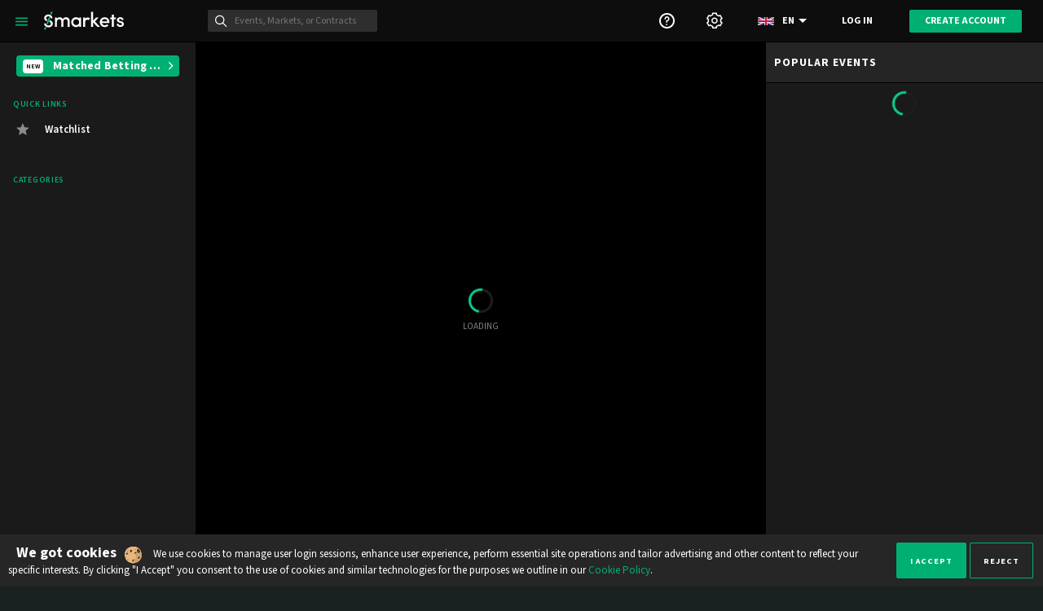

--- FILE ---
content_type: text/html; charset=UTF-8
request_url: https://smarkets.com/event/42312164/sport/snooker/british-open/round-match/2021/08/17/12-00/jimmy-robertson-vs-mark-joyce
body_size: 6314
content:
<!DOCTYPE html><html><head><!--

SSSSSSSSSSSSSSS                                                                      kkkkkkkk                                        tttt
SS:::::::::::::::S                                                                   k::::::k                                     ttt:::t
S:::::SSSSSS::::::S                                                                  k::::::k                                     t:::::t
S:::::S     SSSSSSS                                                                  k::::::k                                     t:::::t
S:::::S                mmmmmmm    mmmmmmm     aaaaaaaaaaaaa     rrrrr   rrrrrrrrr    k:::::k    kkkkkkk    eeeeeeeeeeee     ttttttt:::::ttttttt        ssssssssss
S:::::S              mm:::::::m  m:::::::mm   a::::::::::::a    r::::rrr:::::::::r   k:::::k   k:::::k   ee::::::::::::ee   t:::::::::::::::::t      ss::::::::::s
S::::SSSS           m::::::::::mm::::::::::m  aaaaaaaaa:::::a   r:::::::::::::::::r  k:::::k  k:::::k   e::::::eeeee:::::ee t:::::::::::::::::t    ss:::::::::::::s
 SS::::::SSSSS      m::::::::::::::::::::::m           a::::a   rr::::::rrrrr::::::r k:::::k k:::::k   e::::::e     e:::::e tttttt:::::::tttttt    s::::::ssss:::::s
   SSS::::::::SS    m:::::mmm::::::mmm:::::m    aaaaaaa:::::a    r:::::r     r:::::r k::::::k:::::k    e:::::::eeeee::::::e       t:::::t           s:::::s  ssssss
      SSSSSS::::S   m::::m   m::::m   m::::m  aa::::::::::::a    r:::::r     rrrrrrr k:::::::::::k     e:::::::::::::::::e        t:::::t             s::::::s
           S:::::S  m::::m   m::::m   m::::m  a::::aaaa::::::a   r:::::r             k:::::::::::k     e::::::eeeeeeeeeee         t:::::t                s::::::s
           S:::::S  m::::m   m::::m   m::::m  a::::a    a:::::a  r:::::r             k::::::k:::::k    e:::::::e                  t:::::t    tttttt ssssss   s:::::s
SSSSSSS     S:::::S m::::m   m::::m   m::::m  a::::a    a:::::a  r:::::r             k::::::k k:::::k   e::::::::e                t::::::tttt:::::t s:::::ssss::::::s
S::::::SSSSSS:::::S m::::m   m::::m   m::::m  a:::::aaaa::::::a  r:::::r             k::::::k  k:::::k   e::::::::eeeeeeee       tt::::::::::::::t  s::::::::::::::s
S:::::::::::::::SS  m::::m   m::::m   m::::m  a::::::::::aa:::a  r:::::r             k::::::k   k:::::k   ee:::::::::::::e        tt:::::::::::tt   s:::::::::::ss
SSSSSSSSSSSSSSS     mmmmmm   mmmmmm   mmmmmm   aaaaaaaaaa  aaaa  rrrrrrr             kkkkkkkk    kkkkkkk    eeeeeeeeeeeeee           ttttttttttt     sssssssssss



  You’re a curious one! Perhaps you’re looking for a job?
  https://smarkets.com/careers/

--><meta name="keywords" content="smarkets, odds, betting, gaming, uk, prediction markets, markets, peer to peer betting"><meta name="viewport" content="width=device-width,initial-scale=1,maximum-scale=2"><meta charset="utf-8"><!-- meta tag for painting the address bar on android --><!-- Chrome, Firefox OS and Opera --><meta name="theme-color" content="#000000"><!-- Windows Phone --><meta name="msapplication-navbutton-color" content="#000000"><!-- iOS Safari --><meta name="apple-mobile-web-app-status-bar-style" content="#000000"><link rel="shortcut icon" type="image/png" href="/static/assets/favicon.b1c50017b11513832d59.png"><link rel="manifest" href="/static/assets/manifest/manifest.d24c3b326bfe66173451.json"><link rel="apple-touch-icon" sizes="180x180" href="/static/assets/apple-touch-icon.641a90a7d115c2db05a5.png"><link rel="mask-icon" href="/static/assets/safari-pinned-tab.4b409ef6e3f52979419e.svg" color="#00b073"><link rel="preload" href="//marketing-static.smarkets.com/static/fonts/source-sans-3v028R/WOFF2/VAR/SourceSans3VF-Roman.ttf.woff2" as="font" crossorigin><link rel="preload" href="//marketing-static.smarkets.com/static/fonts/fe-build/ionicons-v1.06e3.woff2" as="font" crossorigin><link rel="preload" href="/static/assets/smk-icons.0df48735dcf036e2c720.woff" as="font" crossorigin><link rel="preconnect" href="https://api.smarkets.com" crossorigin><link rel="preconnect" href="https://sio-live.smarkets.com" crossorigin><!--[if IE]><script type="text/javascript">window.location="https://smarkets.com/browsers/"</script><![endif]--><style>body,html{background:#18211f;color:#fff;height:100%}body{overflow-x:hidden}</style><script>var ssrEnv={"API_ENV":"prod","DOMAIN":null,"HTTPS":"false","DEV_CONTAINER":null,"APP_VERSION":"HEAD"};function dnt(){var a=window.doNotTrack||navigator.doNotTrack||navigator.msDoNotTrack;return"1"==a||"yes"==a}</script><link href="/static/303631c807e5460f2bb5.css" rel="stylesheet"><script defer="defer" src="/static/runtime-app.d57f43e706b2293f5353.js"></script><script defer="defer" src="/static/967.d831c239b8eacc672783.js"></script><script defer="defer" src="/static/app.04a416bf0d46c14d32f8.js"></script><script>var polyfillChunks={"p1+p2":["/static/831.9247bf281c66d0ebf97b.js"],"p3":["/static/683.14bf39e5d4ab22ec4781.js"],"p4":["/static/820.f28dd5be9e98f17bd45a.js"],"p5":["/static/913.86c09baf0cec9e0b5df3.js"],"p6":["/static/323.206998554ebaa63e546c.js"]};"use strict";(self.webpackChunksmarkets_web=self.webpackChunksmarkets_web||[]).push([[661],{29143:(e,n,r)=>{r.r(n),r.d(n,{LookupSupportedLocales:()=>f,ResolveLocale:()=>s,match:()=>i});var a=/-u(?:-[0-9a-z]{2,8})+/gi;function t(e,n,r){if(void 0===r&&(r=Error),!e)throw new r(n)}function l(e,n){for(var r=n;;){if(e.has(r))return r;var a=r.lastIndexOf("-");if(!~a)return;a>=2&&"-"===r[a-2]&&(a-=2),r=r.slice(0,a)}}function o(e,n){t(2===n.length,"key must have 2 elements");var r=e.length,a="-".concat(n,"-"),l=e.indexOf(a);if(-1!==l){for(var o=l+4,s=o,f=o,i=!1;!i;){var u=e.indexOf("-",f);2===(-1===u?r-f:u-f)?i=!0:-1===u?(s=r,i=!0):(s=u,f=u+1)}return e.slice(o,s)}if(a="-".concat(n),-1!==(l=e.indexOf(a))&&l+3===r)return""}function s(e,n,r,s,f,i){var u;u="lookup"===r.localeMatcher?function(e,n,r){for(var t={locale:""},o=0,s=n;o<s.length;o++){var f=s[o],i=f.replace(a,""),u=l(e,i);if(u)return t.locale=u,f!==i&&(t.extension=f.slice(i.length+1,f.length)),t}return t.locale=r(),t}(e,n,i):function(e,n,r){var t,o={},s={},f={},i=new Set;e.forEach((function(e){var n=new Intl.Locale(e).minimize().toString(),r=Intl.getCanonicalLocales(e)[0]||e;o[n]=e,s[e]=e,f[r]=e,i.add(n),i.add(e),i.add(r)}));for(var u=0,c=n;u<c.length;u++){var d=c[u];if(t)break;var m=d.replace(a,"");if(e.has(m)){t=m;break}if(i.has(m)){t=m;break}var h=new Intl.Locale(m),p=h.maximize().toString(),y=h.minimize().toString();if(i.has(y)){t=y;break}t=l(i,p)}return t?{locale:s[t]||f[t]||o[t]||t}:{locale:r()}}(e,n,i);for(var c=u.locale,d={locale:"",dataLocale:c},m="-u",h=0,p=s;h<p.length;h++){var y=p[h];t(c in f,"Missing locale data for ".concat(c));var v=f[c];t("object"==typeof v&&null!==v,"locale data ".concat(y," must be an object"));var g=v[y];t(Array.isArray(g),"keyLocaleData for ".concat(y," must be an array"));var L=g[0];t("string"==typeof L||null===L,"value must be string or null but got ".concat(typeof L," in key ").concat(y));var A="";if(u.extension){var b=o(u.extension,y);void 0!==b&&(""!==b?~g.indexOf(b)&&(L=b,A="-".concat(y,"-").concat(L)):~b.indexOf("true")&&(L="true",A="-".concat(y)))}if(y in r){var C=r[y];t("string"==typeof C||null==C,"optionsValue must be String, Undefined or Null"),~g.indexOf(C)&&C!==L&&(L=C,A="")}d[y]=L,m+=A}if(m.length>2){var I=c.indexOf("-x-");if(-1===I)c+=m;else{var k=c.slice(0,I),M=c.slice(I,c.length);c=k+m+M}c=Intl.getCanonicalLocales(c)[0]}return d.locale=c,d}function f(e,n){for(var r=[],t=0,o=n;t<o.length;t++){var s=l(e,o[t].replace(a,""));s&&r.push(s)}return r}function i(e,n,r,a){return s(n.reduce((function(e,n){return e.add(n),e}),new Set),function(e){return Intl.getCanonicalLocales(e)}(e),{localeMatcher:(null==a?void 0:a.algorithm)||"best fit"},[],{},(function(){return r})).locale}},19666:(e,n,r)=>{n.shouldPolyfill=void 0;var a=r(29143),t=r(71329);function l(){return!Intl.DisplayNames||!(!(e=Intl.DisplayNames)||e.polyfilled)&&"CA"===new e(["en"],{type:"region"}).of("CA")||function(){var e=Intl.DisplayNames;return!(!e||e.polyfilled)&&"Arabic"!==new e(["en"],{type:"script"}).of("arab")}();var e}n.shouldPolyfill=function(e){if(void 0===e&&(e="en"),l()||!function(e){if(!e)return!0;var n=Array.isArray(e)?e:[e];return Intl.DisplayNames.supportedLocalesOf(n).length===n.length}(e))return(0,a.match)([e],t.supportedLocales,"en")}},71329:(e,n)=>{Object.defineProperty(n,"__esModule",{value:!0}),n.supportedLocales=void 0,n.supportedLocales=["af-NA","af","agq","ak","am","ar-AE","ar-BH","ar-DJ","ar-DZ","ar-EG","ar-EH","ar-ER","ar-IL","ar-IQ","ar-JO","ar-KM","ar-KW","ar-LB","ar-LY","ar-MA","ar-MR","ar-OM","ar-PS","ar-QA","ar-SA","ar-SD","ar-SO","ar-SS","ar-SY","ar-TD","ar-TN","ar-YE","ar","as","asa","ast","az-Cyrl","az-Latn","az","bas","be-tarask","be","bem","bez","bg","bm","bn-IN","bn","bo-IN","bo","br","brx","bs-Cyrl","bs-Latn","bs","ca-AD","ca-ES-valencia","ca-FR","ca-IT","ca","ccp-IN","ccp","ce","ceb","cgg","chr","ckb-IR","ckb","cs","cy","da-GL","da","dav","de-AT","de-BE","de-CH","de-IT","de-LI","de-LU","de","dje","doi","dsb","dua","dyo","dz","ebu","ee-TG","ee","el-CY","el","en-001","en-150","en-AE","en-AG","en-AI","en-AS","en-AT","en-AU","en-BB","en-BE","en-BI","en-BM","en-BS","en-BW","en-BZ","en-CA","en-CC","en-CH","en-CK","en-CM","en-CX","en-CY","en-DE","en-DG","en-DK","en-DM","en-ER","en-FI","en-FJ","en-FK","en-FM","en-GB","en-GD","en-GG","en-GH","en-GI","en-GM","en-GU","en-GY","en-HK","en-IE","en-IL","en-IM","en-IN","en-IO","en-JE","en-JM","en-KE","en-KI","en-KN","en-KY","en-LC","en-LR","en-LS","en-MG","en-MH","en-MO","en-MP","en-MS","en-MT","en-MU","en-MW","en-MY","en-NA","en-NF","en-NG","en-NL","en-NR","en-NU","en-NZ","en-PG","en-PH","en-PK","en-PN","en-PR","en-PW","en-RW","en-SB","en-SC","en-SD","en-SE","en-SG","en-SH","en-SI","en-SL","en-SS","en-SX","en-SZ","en-TC","en-TK","en-TO","en-TT","en-TV","en-TZ","en-UG","en-UM","en-VC","en-VG","en-VI","en-VU","en-WS","en-ZA","en-ZM","en-ZW","en","eo","es-419","es-AR","es-BO","es-BR","es-BZ","es-CL","es-CO","es-CR","es-CU","es-DO","es-EA","es-EC","es-GQ","es-GT","es-HN","es-IC","es-MX","es-NI","es-PA","es-PE","es-PH","es-PR","es-PY","es-SV","es-US","es-UY","es-VE","es","et","eu","ewo","fa-AF","fa","ff-Adlm-BF","ff-Adlm-CM","ff-Adlm-GH","ff-Adlm-GM","ff-Adlm-GW","ff-Adlm-LR","ff-Adlm-MR","ff-Adlm-NE","ff-Adlm-NG","ff-Adlm-SL","ff-Adlm-SN","ff-Adlm","ff-Latn-BF","ff-Latn-CM","ff-Latn-GH","ff-Latn-GM","ff-Latn-GN","ff-Latn-GW","ff-Latn-LR","ff-Latn-MR","ff-Latn-NE","ff-Latn-NG","ff-Latn-SL","ff-Latn","ff","fi","fil","fo-DK","fo","fr-BE","fr-BF","fr-BI","fr-BJ","fr-BL","fr-CA","fr-CD","fr-CF","fr-CG","fr-CH","fr-CI","fr-CM","fr-DJ","fr-DZ","fr-GA","fr-GF","fr-GN","fr-GP","fr-GQ","fr-HT","fr-KM","fr-LU","fr-MA","fr-MC","fr-MF","fr-MG","fr-ML","fr-MQ","fr-MR","fr-MU","fr-NC","fr-NE","fr-PF","fr-PM","fr-RE","fr-RW","fr-SC","fr-SN","fr-SY","fr-TD","fr-TG","fr-TN","fr-VU","fr-WF","fr-YT","fr","fur","fy","ga-GB","ga","gd","gl","gsw-FR","gsw-LI","gsw","gu","guz","gv","ha-GH","ha-NE","ha","haw","he","hi","hr-BA","hr","hsb","hu","hy","ia","id","ig","ii","is","it-CH","it-SM","it-VA","it","ja","jgo","jmc","jv","ka","kab","kam","kde","kea","kgp","khq","ki","kk","kkj","kl","kln","km","kn","ko-KP","ko","kok","ks-Arab","ks","ksb","ksf","ksh","ku","kw","ky","lag","lb","lg","lkt","ln-AO","ln-CF","ln-CG","ln","lo","lrc-IQ","lrc","lt","lu","luo","luy","lv","mai","mas-TZ","mas","mer","mfe","mg","mgh","mgo","mi","mk","ml","mn","mni-Beng","mni","mr","ms-BN","ms-ID","ms-SG","ms","mt","mua","my","mzn","naq","nb-SJ","nb","nd","nds-NL","nds","ne-IN","ne","nl-AW","nl-BE","nl-BQ","nl-CW","nl-SR","nl-SX","nl","nmg","nn","nnh","no","nus","nyn","om-KE","om","or","os-RU","os","pa-Arab","pa-Guru","pa","pcm","pl","ps-PK","ps","pt-AO","pt-CH","pt-CV","pt-GQ","pt-GW","pt-LU","pt-MO","pt-MZ","pt-PT","pt-ST","pt-TL","pt","qu-BO","qu-EC","qu","rm","rn","ro-MD","ro","rof","ru-BY","ru-KG","ru-KZ","ru-MD","ru-UA","ru","rw","rwk","sa","sah","saq","sat-Olck","sat","sbp","sc","sd-Arab","sd-Deva","sd","se-FI","se-SE","se","seh","ses","sg","shi-Latn","shi-Tfng","shi","si","sk","sl","smn","sn","so-DJ","so-ET","so-KE","so","sq-MK","sq-XK","sq","sr-Cyrl-BA","sr-Cyrl-ME","sr-Cyrl-XK","sr-Cyrl","sr-Latn-BA","sr-Latn-ME","sr-Latn-XK","sr-Latn","sr","su-Latn","su","sv-AX","sv-FI","sv","sw-CD","sw-KE","sw-UG","sw","ta-LK","ta-MY","ta-SG","ta","te","teo-KE","teo","tg","th","ti-ER","ti","tk","to","tr-CY","tr","tt","twq","tzm","ug","uk","und","ur-IN","ur","uz-Arab","uz-Cyrl","uz-Latn","uz","vai-Latn","vai-Vaii","vai","vi","vun","wae","wo","xh","xog","yav","yi","yo-BJ","yo","yrl-CO","yrl-VE","yrl","yue-Hans","yue-Hant","yue","zgh","zh-Hans-HK","zh-Hans-MO","zh-Hans-SG","zh-Hans","zh-Hant-HK","zh-Hant-MO","zh-Hant","zh","zu"]},60375:(e,n)=>{n.shouldPolyfill=void 0,n.shouldPolyfill=function(){return"undefined"==typeof Intl||!("getCanonicalLocales"in Intl)||"x-private"===Intl.getCanonicalLocales("und-x-private")[0]}},59566:(e,n)=>{n.shouldPolyfill=void 0,n.shouldPolyfill=function(){return"undefined"==typeof Intl||!("Locale"in Intl)||"x-private"===new Intl.Locale("und-x-private").toString()}},81456:(e,n)=>{n.shouldPolyfill=void 0,n.shouldPolyfill=function(e){return"undefined"==typeof Intl||!("NumberFormat"in Intl)||!function(){try{if("1E4 bits"!==new Intl.NumberFormat("en",{style:"unit",unit:"bit",unitDisplay:"long",notation:"scientific"}).format(1e4))return!1}catch(e){return!1}return!0}()||!Intl.NumberFormat.polyfilled&&!Intl.NumberFormat.supportedLocalesOf(["es"]).length||!function(e){if(!e)return!0;var n=Array.isArray(e)?e:[e];return Intl.NumberFormat.supportedLocalesOf(n).length===n.length}(e)}},37579:(e,n)=>{n.shouldPolyfill=void 0,n.shouldPolyfill=function(e){return!("PluralRules"in Intl)||"one"===new Intl.PluralRules("en",{minimumFractionDigits:2}).select(1)||!function(e){if(!e)return!0;var n=Array.isArray(e)?e:[e];return Intl.PluralRules.supportedLocalesOf(n).length===n.length}(e)}},17347:(e,n)=>{n.shouldPolyfill=void 0,n.shouldPolyfill=function(e){return!("RelativeTimeFormat"in Intl)||!function(e){if(!e)return!0;var n=Array.isArray(e)?e:[e];return Intl.RelativeTimeFormat.supportedLocalesOf(n).length===n.length}(e)||!function(e){try{return"numberingSystem"in new Intl.RelativeTimeFormat(e||"en",{numeric:"auto"}).resolvedOptions()}catch(e){return!1}}(e)}},61661:(e,n,r)=>{var a=r(60375),t=r(59566),l=r(37579),o=r(17347),s=r(81456),f=r(19666);const i={"p1+p2":()=>(0,a.shouldPolyfill)()||(0,t.shouldPolyfill)(),p3:l.shouldPolyfill,p4:o.shouldPolyfill,p5:s.shouldPolyfill,p6:f.shouldPolyfill};Object.entries(i).filter((e=>{let[,n]=e;return function(e){try{return e()}catch(e){return!0}}(n)})).map((e=>{let[n]=e;return polyfillChunks[n]})).reduce(((e,n)=>(n.forEach((n=>{e.includes(n)||e.push(n)})),e)),[]).forEach((e=>{const n=document.createElement("link");n.rel="preload",n.href=e,n.as="script",document.head.appendChild(n)}))}}]);
//# sourceMappingURL=/dev/source-maps/661.20d568f4816ec881ff57.js.map</script><meta data-rh="true" name="description" content="The Smarkets betting exchange allows you to back and lay with the best betting odds and lowest commission on all major sports and politics."/><meta data-rh="true" name="twitter:card" content="summary_large_image"/><meta data-rh="true" name="twitter:site" content="@smarkets"/><meta data-rh="true" name="og:title" content="Trade on Smarkets"/><meta data-rh="true" name="og:description" content="Best odds and lowest commission"/><meta data-rh="true" name="og:image" content=""/><title data-rh="true">Best odds and lowest commission | Smarkets betting exchange</title><script>function loadAnalytics(){loadAnalytics.started=!0;if(!dnt()){;;(function(w,d,s,l,i){w[l]=w[l]||[];w[l].push({'gtm.start':
new Date().getTime(),event:'gtm.js'});var f=d.getElementsByTagName(s)[0],
j=d.createElement(s),dl=l!='dataLayer'?'&l='+l:'';j.async=true;j.src=
'https://www.googletagmanager.com/gtm.js?id='+i+dl;f.parentNode.insertBefore(j,f);
})(window,document,'script','dataLayer','GTM-MWNRB6T');
;;;!function(f,b,e,v,n,t,s){if(f.fbq)return;n=f.fbq=function(){n.callMethod?
n.callMethod.apply(n,arguments):n.queue.push(arguments)};if(!f._fbq)f._fbq=n;
n.push=n;n.loaded=!0;n.version='2.0';n.queue=[];t=b.createElement(e);t.async=!0;
t.src=v;s=b.getElementsByTagName(e)[0];s.parentNode.insertBefore(t,s)}(window,
document,'script','//connect.facebook.net/en_US/fbevents.js');
fbq('init', '1124516950997908');
fbq('track', 'PageView');
;;;!function(e,t,n,s,u,a){e.twq||(s=e.twq=function(){s.exe?s.exe.apply(s,arguments):s.queue.push(arguments);
},s.version='1.1',s.queue=[],u=t.createElement(n),u.async=!0,u.src='//static.ads-twitter.com/uwt.js',
a=t.getElementsByTagName(n)[0],a.parentNode.insertBefore(u,a))}(window,document,'script');
// Insert Twitter Pixel ID and Standard Event data below
twq('init','o363w');
twq('track','PageView');
;}}</script></head><body id="smarkets" class="no-state"><div id="ad-banner" class="ad-banner"></div><noscript>Please enable JavaScript</noscript><div id="content"></div></body></html>

--- FILE ---
content_type: text/css
request_url: https://smarkets.com/static/303631c807e5460f2bb5.css
body_size: 58717
content:
.tac-content{padding:1.5em 4em 3em 3em;margin-top:1.1em;margin-bottom:1.1em;max-width:818px;background-color:#161616;overflow-y:auto}.tac-content h2,.tac-content h3{font-size:14px;line-height:18px;margin-top:2em;margin-bottom:1.2em;text-transform:uppercase}.tac-content h2{font-weight:700;letter-spacing:1px}.tac-content h3{font-weight:600;text-align:center}.tac-content ul{list-style:none;margin-top:0.5em}.tac-content ul li{font-size:14px;text-indent:-1.5em;padding:5px 0;line-height:17px}.tac-content ul li::before{content:"";display:inline-block;margin-right:0.9em;border-radius:50%;height:8px;width:8px;background-color:#00b073}.tac-content hr{margin:0.5em 0}.tac-content p{font-size:14px;margin-bottom:0.3em;line-height:18px}

.tac-page-body{display:flex;flex-direction:column;align-items:center}.tac-page-footer{display:flex;justify-content:center}

.container-with-scroll-indicators{display:flex;position:relative;max-height:100%;flex-wrap:nowrap}.container-with-scroll-indicators-shadow{position:absolute;width:100%}.container-with-scroll-indicators-shadow.top{top:0}.theme-dark .container-with-scroll-indicators-shadow.top{box-shadow:0 1px 12px 6px rgba(0,0,0,0.9)}.theme-light .container-with-scroll-indicators-shadow.top{box-shadow:0 1px 12px 6px rgba(0,0,0,0.24)}.container-with-scroll-indicators-shadow.bottom{bottom:0}.theme-dark .container-with-scroll-indicators-shadow.bottom{box-shadow:0 -1px 12px 6px rgba(0,0,0,0.9)}.theme-light .container-with-scroll-indicators-shadow.bottom{box-shadow:0 -1px 12px 6px rgba(0,0,0,0.24)}

.dropdown-popper-content{border-radius:2px}.theme-dark .dropdown-popper-content{background-color:#2e2e2e;box-shadow:0 15px 18px 0 rgba(0,0,0,0.5)}.theme-light .dropdown-popper-content{background-color:#fff;box-shadow:0 15px 18px 0 rgba(0,0,0,0.5)}.theme-dark #header .dropdown-popper-content{background-color:#2e2e2e}.theme-light #header .dropdown-popper-content{background-color:#2e2e2e}.popper-arrow{border-color:transparent;width:0;height:0;border-style:solid;position:absolute}.dropdown-popper-content[data-placement^="top"] .popper-arrow{border-width:5px 5px 0;bottom:-5px;left:calc(50% - 5px)}.theme-dark .dropdown-popper-content[data-placement^="top"] .popper-arrow{border-top-color:#2e2e2e}.theme-light .dropdown-popper-content[data-placement^="top"] .popper-arrow{border-top-color:#fff}.theme-dark #header .dropdown-popper-content[data-placement^="top"] .popper-arrow{border-top-color:#2e2e2e}.theme-light #header .dropdown-popper-content[data-placement^="top"] .popper-arrow{border-top-color:#2e2e2e}.dropdown-popper-content[data-placement^="bottom"] .popper-arrow{border-width:0 5px 5px;left:calc(50% - 5px);top:-5px}.theme-dark .dropdown-popper-content[data-placement^="bottom"] .popper-arrow{border-bottom-color:#2e2e2e}.theme-light .dropdown-popper-content[data-placement^="bottom"] .popper-arrow{border-bottom-color:#fff}.theme-dark #header .dropdown-popper-content[data-placement^="bottom"] .popper-arrow{border-bottom-color:#2e2e2e}.theme-light #header .dropdown-popper-content[data-placement^="bottom"] .popper-arrow{border-bottom-color:#2e2e2e}.dropdown-popper-content[data-placement^="right"] .popper-arrow{border-width:5px 5px 5px 0;left:-5px;top:calc(50% - 5px)}.theme-dark .dropdown-popper-content[data-placement^="right"] .popper-arrow{border-right-color:#2e2e2e}.theme-light .dropdown-popper-content[data-placement^="right"] .popper-arrow{border-right-color:#fff}.theme-dark #header .dropdown-popper-content[data-placement^="right"] .popper-arrow{border-right-color:#2e2e2e}.theme-light #header .dropdown-popper-content[data-placement^="right"] .popper-arrow{border-right-color:#2e2e2e}.dropdown-popper-content[data-placement^="left"] .popper-arrow{border-width:5px 0 5px 5px;right:-5px;top:calc(50% - 5px)}.theme-dark .dropdown-popper-content[data-placement^="left"] .popper-arrow{border-left-color:#2e2e2e}.theme-light .dropdown-popper-content[data-placement^="left"] .popper-arrow{border-left-color:#fff}.theme-dark #header .dropdown-popper-content[data-placement^="left"] .popper-arrow{border-left-color:#2e2e2e}.theme-light #header .dropdown-popper-content[data-placement^="left"] .popper-arrow{border-left-color:#2e2e2e}

.dropdown-target{align-items:center;border:none;display:flex;height:100%;justify-content:center;-webkit-user-select:none;-moz-user-select:none;user-select:none;color:inherit}

.bet-confirmation-box-container{display:flex;align-items:center;justify-content:space-between;flex-wrap:nowrap;border-radius:2px;padding:3px 12px;overflow:hidden}.theme-dark .bet-confirmation-box-container{background:#191919;border:1px solid #414141}.theme-light .bet-confirmation-box-container{background:#d9d9d9;border:1px solid #818181}.bet-confirmation-box-container .bet-confirmation-label{flex:1;text-overflow:ellipsis;white-space:nowrap;overflow:hidden;margin-right:5px}.bet-confirmation-box-container .bet-confirmation-action-edit{display:flex;color:#00b073;font-weight:700;text-transform:uppercase;font-size:13px;align-items:center}.bet-confirmation-box-container .bet-confirmation-action-edit::before{font-family:smk-icons, Ionicons, "Source Sans 3 VF", "Source Sans 3", sans-serif;content:"";margin-right:5px;font-size:18px}

.theme-dark .bet-form-widget-notes{color:#a6a6a6}.theme-light .bet-form-widget-notes{color:#888}.bet-form-widget-notes{margin-top:5px;margin-left:5px;font-size:10px;font-weight:700}

.theme-dark .box-input-label{color:#a6a6a6}.theme-light .box-input-label{color:#888}.box-input-container{display:flex;border-radius:2px;overflow:hidden;flex-wrap:nowrap;cursor:text;height:36px}.theme-dark .box-input-container{background:#191919;border:1px solid #414141}.theme-light .box-input-container{background:#d9d9d9;border:1px solid #818181}.box-input-container.disabled{opacity:0.6}.box-input-container>.value-container{position:relative;flex:1;font-size:14px;font-weight:700;overflow:hidden}.theme-dark .box-input-container>.value-container{color:#fff}.theme-light .box-input-container>.value-container{color:#3b3b3b}@media (max-width: 639px){.box-input-container>.value-container{font-size:16px;font-weight:400}}.box-input-container>.value-container>.value-prefix,.box-input-container>.value-container>.value-suffix-container{position:absolute;font-weight:700;bottom:50%;transform:translateY(50%);pointer-events:none;left:2px}.box-input-container>.value-container>.value-prefix{width:15px;max-width:15px;overflow:hidden}.box-input-container>.value-container>.value-suffix-container{display:flex;flex-flow:row nowrap;overflow:hidden;max-width:calc(100% - 2 * 2px)}.box-input-container>.value-container>.value-suffix-container.with-prefix{left:17px;max-width:calc( 100% - 2 * 2px - 17px)}.box-input-container>.value-container>.value-suffix-container>.value-suffix-placeholder{visibility:hidden;overflow:hidden;flex:0 1 auto;padding-right:1px}.box-input-container>.value-container>.value-suffix-container>.value-suffix{width:15px;max-width:15px;overflow:hidden}.box-input-container.with-label>.value-container>.input-value{opacity:0;transition-delay:50ms}.box-input-container.with-label>.value-container>.value-prefix,.box-input-container.with-label>.value-container>.value-suffix-container{bottom:2px;transform:none}.box-input-container.with-label>.value-container>.box-input{opacity:0.2}.box-input-container.with-label:focus-within>.value-container>.box-input-label{transform:translateY(-122%) scale(0.9)}.box-input-container.with-label:focus-within>.value-container>.input-value{transition-delay:100ms;opacity:1}.box-input-container.with-label.box-input-focused>.value-container>.box-input-label,.box-input-container.with-label.force-input-visible>.value-container>.box-input-label{transform:translateY(-122%) scale(0.9)}.box-input-container.with-label.box-input-focused>.value-container>.input-value,.box-input-container.with-label.force-input-visible>.value-container>.input-value{transition-delay:100ms;opacity:1}.theme-dark .box-input-container:not(.with-error):focus-within{border-color:#818181}.theme-dark .box-input-container:not(.with-error):focus-within .ticks-container{border-color:#818181}.theme-dark .box-input-container:not(.with-error):focus-within .tick-button{border-color:#818181}.theme-light .box-input-container:not(.with-error):focus-within{border-color:#1b1b1b}.theme-light .box-input-container:not(.with-error):focus-within .ticks-container{border-color:#1b1b1b}.theme-light .box-input-container:not(.with-error):focus-within .tick-button{border-color:#1b1b1b}.theme-dark .box-input-container:not(.with-error).box-input-focused{border-color:#818181}.theme-dark .box-input-container:not(.with-error).box-input-focused .ticks-container{border-color:#818181}.theme-dark .box-input-container:not(.with-error).box-input-focused .tick-button{border-color:#818181}.theme-light .box-input-container:not(.with-error).box-input-focused{border-color:#1b1b1b}.theme-light .box-input-container:not(.with-error).box-input-focused .ticks-container{border-color:#1b1b1b}.theme-light .box-input-container:not(.with-error).box-input-focused .tick-button{border-color:#1b1b1b}.box-input-container.with-error{border:1px solid #db3625}.box-input-container.with-error .ticks-container{border-color:#db3625}.box-input-container.with-error .tick-button{border-color:#db3625}.box-input-label{position:absolute;text-transform:uppercase;font-weight:700;font-size:11px;top:50%;left:2px;transform-origin:left top;transform:translateY(-50%);transition:50ms all ease-in;white-space:nowrap;overflow:hidden;max-width:100%;text-overflow:ellipsis;transition-delay:50ms;-webkit-user-select:none;-moz-user-select:none;user-select:none;pointer-events:none}.box-input{position:absolute;top:0;left:0;width:100%;height:100%;border:none;border-radius:0;outline:none;background:none;line-height:1;padding:2px;margin:0}.theme-dark .box-input{color:#fff}.theme-light .box-input{color:#3b3b3b}.box-input.with-prefix{padding-left:17px}.box-input.with-suffix{padding-right:17px}.box-input.with-label{padding-top:15px}.box-input:disabled{opacity:1}.ticks-container{display:flex;flex-direction:column;position:relative}.theme-dark .ticks-container{border-left:1px solid #414141}.theme-light .ticks-container{border-left:1px solid #818181}.tick-button{flex:1;font-size:13px;font-weight:700;color:#00b073;background:none;border:none;min-width:18px;min-height:0}.theme-dark .tick-button{border-color:#414141}.theme-light .tick-button{border-color:#818181}@media (min-width: 1024px){.tick-button:first-child{border-bottom-style:solid;border-bottom-width:1px}}.tick-button.tick-up::before{font-family:smk-icons, Ionicons, "Source Sans 3 VF", "Source Sans 3", sans-serif;content:""}.tick-button.tick-down::before{font-family:smk-icons, Ionicons, "Source Sans 3 VF", "Source Sans 3", sans-serif;content:""}@media (max-width: 1023px){.box-input-container>.value-container{order:2}.tick-button{width:25px;flex:none}.theme-dark .tick-button{border-color:#414141}.theme-light .tick-button{border-color:#818181}.tick-button.tick-up{order:3;border-left-style:solid;border-left-width:1px}.tick-button.tick-down{order:1;border-right-style:solid;border-right-width:1px}}

.ui-progress-bar,.progress{height:.25rem;transition:width .2s}.ui-progress-bar{width:100%;flex-grow:1}.theme-dark .ui-progress-bar{background:#888}.theme-light .ui-progress-bar{background:#3b3b3b}.ui-progress-bar .progress{max-width:100%;background:#00b073}

.bet-placing{display:flex;justify-content:center;align-items:center;padding:0 0.5rem}@media (min-width: 640px){.bet-placing{line-height:1.5rem}}.bet-placing>.bet-placing-progress-bar{width:100%;padding-bottom:0.3rem}.bet-placing>.placing{flex-basis:3.5rem}

.place-bet-button.micro-button{display:flex;min-height:36px;align-items:center;justify-content:center;transition:200ms all ease-in-out;width:100%;height:100%;margin:0;position:relative;padding:3px}.place-bet-button.micro-button.accented.in-progress,.place-bet-button.micro-button.accented.in-progress:focus,.place-bet-button.micro-button.accented.in-progress:hover,.place-bet-button.micro-button.accented.in-progress:disabled{background:#00b073}.place-bet-button.micro-button.secondary{border:1px solid #414141}.place-bet-button.micro-button.secondary:focus,.place-bet-button.micro-button.secondary:hover{background:rgba(0,0,0,0.2)}.place-bet-button.micro-button.secondary.disabled,.place-bet-button.micro-button.secondary:disabled{background:#424242;border:none}.place-bet-button.micro-button .place-bet-button-label{text-overflow:ellipsis;white-space:nowrap;max-width:100%;overflow:hidden;display:inline-block;z-index:1}.place-bet-button.micro-button .ui-progress-bar{position:absolute;top:0;left:0;height:100%;background:transparent}.place-bet-button.micro-button .ui-progress-bar .progress{height:100%;border-radius:2px;background:#2fcf9a}

.tooltip-light-container{display:none;position:absolute;padding:0.5rem 0.5rem 0.5rem 0.75rem;top:50%;will-change:transform;transform:translate(0, -50%);left:100%;color:#fff;font-size:1rem;font-weight:400;opacity:0;z-index:1;max-width:300px;overflow:hidden;white-space:nowrap}.tooltip-light-container .tooltip-light-content{display:block;padding:0.75rem;background:#2a2a2a;border-radius:2px;box-shadow:0 0 4px 1px rgba(0,0,0,0.5)}.tooltip-light-container .tooltip-light-arrow{position:absolute;top:50%;transform:translateY(-50%);will-change:transform}.tooltip-light-container .tooltip-light-arrow::before{content:"";margin:auto auto auto -0.375rem;display:block;width:0;height:0;border-width:0.5rem 0.375rem 0.5rem 0;border-color:transparent #2a2a2a transparent transparent;border-style:solid}.tooltip-light-container.left-top{top:-7px;transform:translate(-100%, 0);left:0}.tooltip-light-container.left-top .tooltip-light-arrow{top:20px;right:2px}.tooltip-light-container.left-top .tooltip-light-arrow::before{border-width:0.5rem 0 0.5rem 0.375rem;border-color:transparent transparent transparent #2a2a2a}.tooltip-light-container.top-middle{top:0;left:50%;transform:translate(-50%, -100%)}.tooltip-light-container.top-middle .tooltip-light-arrow{top:100%;left:50%;transform:translate(-50%, -100%)}.tooltip-light-container.top-middle .tooltip-light-arrow::before{border-width:0.375rem 0.5rem 0;border-color:#2a2a2a transparent transparent transparent;margin:-0.5rem auto auto}.has-tooltip-light{position:relative}@media (hover: hover){.has-tooltip-light:hover .tooltip-light-container{display:block;animation:fadein 100ms;animation-delay:400ms;animation-fill-mode:forwards}}@media (hover: none){.has-tooltip-light:active .tooltip-light-container,.has-tooltip-light:focus-within .tooltip-light-container{display:block;animation:fadein 100ms;animation-delay:400ms;animation-fill-mode:forwards}}.has-tooltip-light.with-tooltip-indicator{border-bottom:1px dotted #00b073}@keyframes fadein{from{opacity:0}to{opacity:1}}

.param-label-with-tooltip-container{display:inline-flex;flex-direction:row}.param-label-with-tooltip-container .param-label{font-size:13px;line-height:1.25;font-weight:600}.param-label-with-tooltip-container .info-icon{margin-top:-3px}.param-label-with-tooltip-container .info-icon::before{font-family:smk-icons, Ionicons, "Source Sans 3 VF", "Source Sans 3", sans-serif;content:"";color:#00b073;font-size:1rem;margin-left:8px}

.time-in-force-tooltip{white-space:normal;width:250px}.time-in-force-tooltip .category{margin-bottom:16px}.time-in-force-tooltip .title,.time-in-force-tooltip .description,.time-in-force-tooltip .link{font-size:13px;line-height:1.25;font-weight:600}.time-in-force-tooltip .title{color:#888;text-transform:uppercase;margin-bottom:8px}

.theme-dark .payout-liability-title-label{color:#a6a6a6}.theme-light .payout-liability-title-label{color:#888}.payout-liability-title-label{margin-left:5px}.payout-liability-liability-container{font-weight:700;color:#0091ff}.payout-liability-payout-container{font-weight:700}.theme-dark .payout-liability-payout-container{color:#cccc46}.theme-light .payout-liability-payout-container{color:#ceac00}

.bet-side-text.buy{color:#00b073}.bet-side-text.sell{color:#0091ff}

.bet-feedback{width:100%}@media (max-width: 639px){.theme-dark .bet-feedback .ui-alert-component{padding:0.4rem 0.3rem;margin:0.4rem 0 0.3rem}.theme-light .bet-feedback .ui-alert-component{padding:0.4rem 0.3rem;margin:0.4rem 0 0.3rem}}

.bet-form-widget-notifications{border-radius:2px;overflow:hidden;margin-top:5px}.bet-form-widget-notifications .bet-feedback .ui-alert-component{padding:5px;text-align:left;font-weight:700;font-size:13px}

.theme-dark .bet-form-widget-event-name,.theme-dark .bet-form-widget-event-name>.link,.theme-dark .bet-form-widget-close-icon::before{color:#fff}.theme-light .bet-form-widget-event-name,.theme-light .bet-form-widget-event-name>.link,.theme-light .bet-form-widget-close-icon::before{color:#3b3b3b}.theme-dark .bet-slip-multiple-switch-label,.theme-dark .bet-form-widget-market-name,.theme-dark .bet-form-widget-market-name>.link{color:#a6a6a6}.theme-light .bet-slip-multiple-switch-label,.theme-light .bet-form-widget-market-name,.theme-light .bet-form-widget-market-name>.link{color:#888}.bet-form-widget-details{padding:15px 0}.bet-form-widget-details-row{display:flex;flex-flow:row nowrap;margin-bottom:5px;align-items:center}.bet-form-widget-details-row>.ui-switch.description{flex:0 1;align-self:flex-start;margin-left:5px;padding-top:3px;padding-bottom:3px}.bet-slip-multiple-switch-label{font-size:10px;font-weight:700;padding-left:5px;text-transform:uppercase}.bet-form-widget-details-row-grid{display:grid;grid-template-columns:75fr 75fr 70fr 55fr;grid-gap:5px;align-items:stretch}@media (max-width: 1023px){.bet-form-widget-details-row-grid{grid-template-columns:110fr 110fr 55fr}}.bet-form-widget-details-row-grid>.input-param-container{min-width:0}.bet-form-widget-details-row-grid>.input-param-container.collapsed{display:none}.bet-form-widget-header{margin-bottom:10px}.bet-form-widget-header-names{display:flex;flex:1;flex-direction:column}.bet-form-widget-event-name{flex:1;font-weight:700;font-size:13px;margin-bottom:3px}.bet-form-widget-market-name{font-size:10px;font-weight:700;text-transform:uppercase;letter-spacing:0.8px}.bet-form-widget-contract-liability-container{font-size:12px;font-weight:700;justify-content:flex-end}.bet-form-widget-contract-container{display:flex;flex:1}.bet-form-widget-event-name,.bet-form-widget-market-name,.bet-form-widget-contract-name{min-width:100%;max-width:0;overflow:hidden;text-overflow:ellipsis}.bet-form-widget-cancel-bet-btn{width:22px;height:22px;border:none;border-radius:50%;margin-left:25px;align-self:flex-start}.theme-dark .bet-form-widget-cancel-bet-btn{background-color:#383838}.theme-light .bet-form-widget-cancel-bet-btn{background-color:#ebebeb}.bet-form-widget-cancel-bet-btn:disabled{opacity:0.6}.bet-form-widget-close-icon::before{position:relative;font-weight:700;font-size:10px;font-family:smk-icons, Ionicons, "Source Sans 3 VF", "Source Sans 3", sans-serif;content:"";top:-1px}.bet-input-confirmation-container{display:flex;align-items:stretch;overflow:hidden;grid-column:span 2}.bet-input-confirmation-container>.bet-confirmation-box-container{flex:1}.theme-dark .bet-form-widget-payout-container .box-input{color:#cccc46}.theme-light .bet-form-widget-payout-container .box-input{color:#ceac00}.bet-form-widget-collapse-container{display:flex;align-items:center;justify-content:center;grid-column:span 4}.bet-form-widget-collapse-container>.bet-form-widget-collapse-trigger{font-size:10px;font-weight:700;letter-spacing:0.8px;text-transform:uppercase;cursor:pointer;padding:5px 0}.bet-form-widget-collapse-container>.bet-form-widget-collapse-trigger::after{font-family:smk-icons, Ionicons, "Source Sans 3 VF", "Source Sans 3", sans-serif;content:"";margin-left:5px;color:#00b073;transition:0.2s all ease-in-out}.bet-form-widget-collapse-container.collapsed .bet-form-widget-collapse-trigger::after{font-family:smk-icons, Ionicons, "Source Sans 3 VF", "Source Sans 3", sans-serif;content:""}.bet-form-widget-time-in-force{grid-column:span 4}@media (max-width: 1023px){.bet-form-widget-time-in-force{grid-column:span 3}}.bet-form-widget-time-in-force>.time-in-force-select .Select{display:block;font-size:12px;font-weight:700}.theme-dark .bet-form-widget-time-in-force>.time-in-force-select .Select{background:#191919;border:1px solid #414141}.theme-light .bet-form-widget-time-in-force>.time-in-force-select .Select{background:#d9d9d9;border:1px solid #818181}.theme-dark .bet-form-widget-time-in-force>.time-in-force-select .Select:focus-within{border-color:#818181}.theme-light .bet-form-widget-time-in-force>.time-in-force-select .Select:focus-within{border-color:#1b1b1b}.bet-form-widget-time-in-force>.time-in-force-select .Select__control{padding:6px;min-height:34px}.bet-form-widget-time-in-force>.time-in-force-select .Select__value-container{padding:0}.bet-form-widget-time-in-force>.time-in-force-select .Select__arrow-zone{padding:0;width:auto;margin-left:5px}.bet-form-widget-separator{height:1px;margin-right:-10px;margin-left:-10px}.theme-dark .bet-form-widget-separator{background-color:#000}.theme-light .bet-form-widget-separator{background-color:#e2e3e7}.bet-form-widget:last-child .bet-form-widget-separator{display:none}

.theme-dark .bet-slip-action-clean{color:#a6a6a6}.theme-light .bet-slip-action-clean{color:#888}.bet-slip-container{display:flex;flex-flow:column nowrap;flex:1;position:relative;z-index:2}.bet-slip-header-container.highlight{animation:300ms anim-bet-slip-highlight ease-in-out}.bet-slip-title{font-size:14px;font-weight:700;letter-spacing:1px;text-transform:uppercase}.bet-slip-content{display:flex;flex-flow:column nowrap;flex-shrink:1}.bet-slip-bets-container{flex:1;padding:0 10px}.bet-slip-bottom-actions{display:flex;flex-direction:column;padding:8px 10px}.theme-dark .bet-slip-bottom-actions{border-top:1px solid #000}.theme-light .bet-slip-bottom-actions{border-top:1px solid #e2e3e7}.bet-slip-bottom-action+.bet-slip-bottom-action{margin-top:5px}.bet-slip-action-restore-selections.fake-link{display:flex;align-items:center;cursor:pointer;margin:5px 10px;padding:8px 5px;font-weight:400}.theme-dark .bet-slip-action-restore-selections.fake-link{color:#fff}.theme-light .bet-slip-action-restore-selections.fake-link{color:#3b3b3b}.bet-slip-action-restore-selections.fake-link::before{font-family:smk-icons, Ionicons, "Source Sans 3 VF", "Source Sans 3", sans-serif;content:"";color:#00b073;font-size:23px;margin-right:6px;margin-top:-3px}.bet-slip-action-clean{outline:none;border:none;padding:5px;display:inline-block;font-size:10px;font-weight:700;letter-spacing:0.8px;text-transform:uppercase}.bet-slip-action-clean::before{font-family:smk-icons, Ionicons, "Source Sans 3 VF", "Source Sans 3", sans-serif;content:"";margin-right:5px;position:relative;top:1px}.bet-slip-header-actions-container{display:flex;flex:1;justify-content:flex-end}.bet-slip-header-action+.bet-slip-header-action{margin-left:15px}.bet-slip-header-action-settings{font-size:15px;font-weight:700;padding:5px}.bet-slip-header-action-settings::before{font-family:smk-icons, Ionicons, "Source Sans 3 VF", "Source Sans 3", sans-serif;content:""}.bet-slip-settings-dropdown-container{padding:15px;z-index:3}.bet-slip-collapse-switch-arrow{font-size:25px;font-weight:700}.bet-slip-collapse-switch-arrow::before{font-family:smk-icons, Ionicons, "Source Sans 3 VF", "Source Sans 3", sans-serif;content:""}.bet-slip-collapse-switch-arrow.collapsed::before{font-family:smk-icons, Ionicons, "Source Sans 3 VF", "Source Sans 3", sans-serif;content:""}.ui-switch-right>.bet-slip-switch-label{margin-right:5px}@keyframes anim-bet-slip-highlight{50%{background:rgba(136,136,136,0.8)}}

.theme-dark .multiples-side-btn{color:#fff}.theme-light .multiples-side-btn{color:#3b3b3b}.multiples-container{padding-bottom:5px}.multiples-container.collapsible{overflow:hidden;transition:300ms all ease-in-out;max-height:300px}.multiples-container.collapsible>.multiples-header{cursor:pointer}.multiples-container.collapsible.collapsed{max-height:50px}.multiples-container>.bet-form-widget-notifications{margin:5px 10px 0}.multiples-side-selector{display:flex;flex-wrap:nowrap;margin:5px 10px 0;border-radius:2px;padding:3px}.theme-dark .multiples-side-selector{background:#313131}.theme-light .multiples-side-selector{background:#d9d9d9}.theme-dark .multiples-side-selector.disabled{background:#4b4b4b}.theme-light .multiples-side-selector.disabled{background:#f2f2f2}.multiples-side-btn{flex:1;border:none;border-radius:2px;background:transparent;height:26px;font-size:11px;font-weight:700;text-transform:uppercase;transition:background-color 200ms ease-in-out}.multiples-side-btn.selected.buy{background:#00ca84}.multiples-side-btn.selected.sell{background:#006cc0}.multiples-side-btn:disabled:not(.selected){opacity:0.6;cursor:default}.multiples-side-btn:disabled:not(.selected):hover{background:transparent}.multiples-notice-container{border-radius:2px;display:flex;margin:5px 10px 0;flex-wrap:nowrap;padding:5px}.theme-dark .multiples-notice-container{background-color:#383838}.theme-light .multiples-notice-container{background-color:#ebebeb}.multiples-notice-icon{margin-right:5px}.multiples-notice-icon::before{font-family:smk-icons, Ionicons, "Source Sans 3 VF", "Source Sans 3", sans-serif;content:"";color:#fff}.multiples-notice-text{font-weight:700;font-size:13px;flex:1;align-self:center}.multiples-notice-text.clickable{cursor:pointer}.multiples-payout-liability{margin:5px 10px 0;text-align:end;font-size:12px;font-weight:700}.multiples-bet-inputs{margin:5px 10px 0}.multiples-collapse-switch-arrow{font-size:25px;font-weight:700}.multiples-collapse-switch-arrow::before{font-family:smk-icons, Ionicons, "Source Sans 3 VF", "Source Sans 3", sans-serif;content:""}.multiples-collapse-switch-arrow.collapsed::before{font-family:smk-icons, Ionicons, "Source Sans 3 VF", "Source Sans 3", sans-serif;content:""}.multiples-header-price-container{margin:0 5px;color:#ffd587}.multiples-header-empty-space-placeholder{flex:1}

.mobile-bet-slip-container>.bet-slip-container>.bet-slip-header-container,.mobile-bet-slip-container>.multiples-container>.multiples-header{display:flex;align-items:center;padding:0 10px;font-family:"Source Sans 3 VF", "Source Sans 3", sans-serif;text-transform:uppercase;font-size:14px;letter-spacing:1px;font-weight:700;height:50px}.mobile-bet-slip-container{position:fixed;display:flex;flex-flow:column nowrap;width:100%;max-height:65%;max-width:650px;left:50%;bottom:0;z-index:200;transition:all 300ms ease-in-out;transform:translate(-50%, 0);border-top-left-radius:2px;border-top-right-radius:2px}.theme-dark .mobile-bet-slip-container{color:#fff;background-color:#1a1a1a;box-shadow:0 0 15px 3px rgba(0,0,0,0.9)}.theme-light .mobile-bet-slip-container{color:#3b3b3b;background-color:#fff;box-shadow:0 0 15px 3px rgba(0,0,0,0.24)}.mobile-bet-slip-container.collapsed{transform:translate(-50%, calc(100% - 42px))}.mobile-bet-slip-container.multiple-open{max-height:100%}.mobile-bet-slip-container>.bet-slip-container{width:100%;min-height:0}.mobile-bet-slip-container>.bet-slip-container>.bet-slip-header-container{cursor:pointer;height:42px}.theme-dark .mobile-bet-slip-container>.bet-slip-container>.bet-slip-header-container{background:#252525;border-bottom:1px solid #000}.theme-light .mobile-bet-slip-container>.bet-slip-container>.bet-slip-header-container{background:#e2e3e7;border-bottom:1px solid #e2e3e7}.mobile-bet-slip-container>.bet-slip-container>.bet-slip-content{overflow:hidden}.mobile-bet-slip-container>.bet-slip-container>.bet-slip-content>.scroll-shadow-container{overflow:hidden;flex:1}.mobile-bet-slip-container>.bet-slip-container>.bet-slip-content>.scroll-shadow-container>.bet-slip-bets-container{overflow-x:hidden;overflow-y:auto;max-height:100%;-webkit-overflow-scrolling:touch}.mobile-bet-slip-container>.multiples-container.collapsible.collapsed{max-height:42px}.mobile-bet-slip-container>.multiples-container>.multiples-header{height:42px}.theme-dark .mobile-bet-slip-container>.multiples-container>.multiples-header{background:#252525;border-bottom:1px solid #000}.theme-light .mobile-bet-slip-container>.multiples-container>.multiples-header{background:#e2e3e7;border-bottom:1px solid #e2e3e7}

.face{display:flex;flex:1;border-radius:50%;position:relative;perspective:50px}.theme-dark .face{background:#fff}.theme-light .face{background:#3b3b3b}.face .face-inner{display:flex;flex:1;transition:transform 0.2s}.eyebrow{position:absolute;width:10%;height:1%;margin-top:-0.3%;margin-left:-4%;top:43%;animation:raiseeyebrows 4s infinite}.theme-dark .eyebrow{background:#000}.theme-light .eyebrow{background:#f7f7fb}@keyframes raiseeyebrows{0%{top:43%}75%{top:40%}}.eyebrow.left{left:28%;transform:rotate(-15deg)}.eyebrow.right{left:72%;transform:rotate(15deg)}.eye{position:absolute;width:7.5%;height:10%;margin-top:-4%;margin-left:-3%;border-radius:50%;top:50%}.theme-dark .eye{background:#000}.theme-light .eye{background:#f7f7fb}.eye.left{left:30%}.eye.right{left:70%}.mouth{position:absolute;width:7.5%;height:7.5%;margin-top:-3%;margin-left:-3%;border-radius:50%;top:72%;left:50%;animation:openmouth 4s infinite}.theme-dark .mouth{background:#000}.theme-light .mouth{background:#f7f7fb}@keyframes openmouth{0%{width:7.5%;height:7.5%}75%{width:12%;height:12%}}

.error-page{height:100%;display:flex;flex-direction:column;justify-content:center;align-items:center;padding:0.25rem 1rem 0;flex:1}.error-page h1{font-family:"Source Sans 3 VF", "Source Sans 3", sans-serif;font-size:50px;margin-bottom:1.1em}.error-page h2{font-family:"Source Sans 3 VF", "Source Sans 3", sans-serif;font-size:30px}.error-page p{margin-top:1em;font-family:"Source Sans 3 VF", "Source Sans 3", sans-serif;margin-bottom:1em}.error-page code{display:block;font-size:0.8em}.fourohfour-container{display:flex;flex-direction:row;margin-bottom:80px}.fourohfour-container>.svg-icon{margin-left:16px;margin-right:16px}@media (min-width: 1024px){.fourohfour-container>.svg-icon{width:180px;height:188px}}@media (max-width: 1023px){.fourohfour-container>.svg-icon{width:90px;height:94px}}.fourohfour-container .face{width:188px;height:188px}@media (min-width: 1024px){.fourohfour-container .face{width:180px;height:188px}}@media (max-width: 1023px){.fourohfour-container .face{width:94px;height:94px}}

.theme-dark #footer{padding:1.5rem 1.25rem;align-self:flex-end;width:100%;background:#000;color:#888;flex:0 1 auto}@media (max-width: 1023px){.theme-dark #footer{padding:1.5rem 1rem}}.theme-dark #footer .link-group>.link:not(:last-child){margin-right:1.2rem}.theme-dark #footer .logo{display:inline-block;width:78px;height:18px;margin-bottom:0.5rem;background:url(/static/assets/smarkets-logo.33cf24e1279443342527.svg) no-repeat}.theme-dark #footer .link-group.legal-links{border-bottom:1px solid rgba(136,136,136,0.2);font-size:.625rem}.theme-dark #footer .link-group.legal-links a{color:#888}.theme-dark #footer .link-group{font-size:.75rem;line-height:1.125rem}.theme-dark #footer .link-group>.link{display:inline-block;margin:0.5rem 0}.theme-light #footer{padding:1.5rem 1.25rem;align-self:flex-end;width:100%;background:#f7f7fb;color:#3b3b3b;flex:0 1 auto}@media (max-width: 1023px){.theme-light #footer{padding:1.5rem 1rem}}.theme-light #footer .link-group>.link:not(:last-child){margin-right:1.2rem}.theme-light #footer .logo{display:inline-block;width:78px;height:18px;margin-bottom:0.5rem;background:url(/static/assets/smarkets-logo-black.b1dd0dfd0845a59164c4.svg) no-repeat}.theme-light #footer .link-group.legal-links{border-bottom:1px solid rgba(136,136,136,0.2);font-size:.625rem}.theme-light #footer .link-group.legal-links a{color:#a6a6a6}.theme-light #footer .link-group{font-size:.75rem;line-height:1.125rem}.theme-light #footer .link-group>.link{display:inline-block;margin:0.5rem 0}.legal-row{width:100%;max-width:50rem;font-size:.625rem;line-height:.75rem}.legal-row.logos{display:flex;justify-content:flex-start;align-items:flex-end;flex-flow:row wrap}.legal-row.logos .extra-info{align-self:center;padding:0 16px;border-left:1px solid #333;font-size:.5625rem}.legal-row>*{margin-right:0.75rem;margin-top:12px}.regulated-text,.additional-malta-text>span{flex:1 1 25rem}.theme-dark .regulated-text,.theme-dark .additional-malta-text>span{color:#888}.theme-light .regulated-text,.theme-light .additional-malta-text>span{color:#3b3b3b}.additional-malta-text{padding-right:0.5rem}.caps{text-transform:capitalize}

.notifications-count{border-radius:50%;line-height:1em;background:#00b073;color:white;padding:0.1em 0.4em;pointer-events:none;position:absolute;top:10px;right:14px}.notifications-count.-hidden{display:none}.notifications-menu-content{background-color:#2a2a2a;border-radius:2px;width:263px}.notifications-menu-content .title-section{color:#fff;font-size:0.75rem;font-family:"Source Sans 3 VF", "Source Sans 3", sans-serif;font-weight:700;letter-spacing:1px;line-height:1.75rem;text-transform:uppercase;padding:0.8rem 0.2rem 0.8rem 0.8rem}.notifications-menu-content .footer{align-items:center;justify-content:center;display:flex;border-top:1px solid rgba(255,255,255,0.1);font-size:0.75rem;font-family:"Source Sans 3 VF", "Source Sans 3", sans-serif;font-weight:700;letter-spacing:0;line-height:1.75rem;padding:0.5rem 0;text-transform:uppercase}.notifications-menu-content .notifications-list{max-height:250px;overflow:auto}.notifications-menu-content .notifications-empty{background-color:#1a1a1a;border-top:1px solid rgba(255,255,255,0.1);padding:4.5rem 2rem 5rem;font-size:13px;letter-spacing:0;text-align:center;text-transform:none}.notifications-menu-content .notifications-empty .title{color:#fff;font-weight:700;line-height:20px}.notifications-menu-content .notifications-empty .body{color:#fff;font-weight:400;line-height:16px;opacity:0.79}.notifications-menu-content .notification-item{align-content:center;background-color:#1a1a1a;display:flex;border-top:1px solid rgba(255,255,255,0.1);letter-spacing:none}.notifications-menu-content .notification-item .circle{align-self:center;border-radius:7.5px;content:"";height:7px;margin:0.75rem;width:7px}.notifications-menu-content .notification-item .circle.-buy{background-color:#00b073}.notifications-menu-content .notification-item .circle.-sell{background-color:#0091ff}.notifications-menu-content .notification-item .circle.-warning{background-color:red}.notifications-menu-content .notification-item .notification-details{width:210px;padding:0.5rem 0}.notifications-menu-content .notification-item .notification-details .event-title{color:#00b073;font-size:13px;font-weight:700;letter-spacing:0;line-height:14px;text-transform:none}.notifications-menu-content .notification-item .notification-details .notification-message{color:#fff;font-size:13px;line-height:16px;letter-spacing:0;text-transform:none}.notifications-menu-content .notification-item .notification-details .notification-date{color:#fff;font-size:12px;line-height:20px;letter-spacing:0;opacity:0.51;text-shadow:0 2px 4px 0 rgba(0,0,0,0.5);text-transform:none}

.search-input-wrapper{display:flex;justify-content:flex-start;align-items:center;border-radius:2px;padding:5px;flex-wrap:nowrap}.theme-dark .search-input-wrapper{border:1px solid #2e2e2e}.theme-light .search-input-wrapper{border:1px solid #2e2e2e}.search-input-wrapper::before{font-family:smk-icons, Ionicons, "Source Sans 3 VF", "Source Sans 3", sans-serif;content:""}.search-input-wrapper>input.search-input-box{border:none;font-size:14px;font-weight:400}.search-input-box{flex:1;margin:0;margin-left:8px;min-width:0}.search-input-clear-btn{border:none;color:inherit;padding:0 8px;margin-left:8px}.search-input-clear-btn::after{font-family:smk-icons, Ionicons, "Source Sans 3 VF", "Source Sans 3", sans-serif;content:"";font-size:14px}

.country-flag{box-shadow:0 0 2px;max-height:1rem;max-width:1.25rem;opacity:0.85;vertical-align:middle}.has-flags{align-items:center;display:flex}.has-flags>.country-code{line-height:1rem;margin-left:1rem;text-align:center;width:1.5rem}.has-flags>.favourite-icon+.country-code,.has-flags>.country-code:first-child{margin-left:0;margin-right:1rem}

.scores{display:inline-block;font-weight:700;text-align:center}.scores.inline .score{display:inline-block}.scores.inline .separator{display:inline}.scores.inline .separator::before{content:" : "}.scores.inline>.score-pair+.score-pair{padding-left:0.5rem}.theme-dark .scores.inline>.score-pair+.score-pair{border-left:1px rgba(255,255,255,0.1) solid}.theme-light .scores.inline>.score-pair+.score-pair{border-left:1px rgba(0,0,0,0.1) solid}.scores.inline>.score-pair>.index{display:none}.scores.block{font-size:1rem}.event-header .scores.block .separator{font-size:1.5rem}.scores>.score-pair{display:inline-block;margin-left:0.5rem;position:relative;vertical-align:middle}.scores>.score-pair>.index{font-size:0.75rem;margin-top:-1rem;position:absolute;width:100%}.scores>.score-pair>.separator{font-weight:600;height:0.5rem}.scores>.score-pair+.score-pair{margin-left:1px}.scores .score-pair:first-child .score{border-top-left-radius:2px;border-bottom-left-radius:2px}.scores .score-pair:last-child .score{border-top-right-radius:2px;border-bottom-right-radius:2px}.scores.inline-block{display:flex}.scores.inline-block>.score-pair{display:flex;flex-flow:column nowrap;margin-left:0.25rem}.scores.inline-block>.score-pair:first-child+.score-pair{margin-left:0.5rem}.scores.inline-block>.score-pair>.index{display:none}.scores.inline-block>.score-pair>.separator{flex:1 1 6px}.event-link .scores{height:36px;margin-top:-4px}.event-link .scores .score-pair>.separator{flex-basis:1px}.score{color:#fff;background-color:#2b2b2b;position:relative;text-align:center}.score.winner{background-color:#00b073}.scores.inline .score{border-radius:2px;padding:0 0.25rem}.scores.inline-block .score{border-radius:2px;font-size:80%;padding:0 5px}.event-header .scores.block .score{height:30px;line-height:30px;min-width:1.5rem;padding:0 0.5rem}.event-header .scores.block.has-sets>.score-pair>.score{height:1.5rem;line-height:1.5rem;min-width:2rem}.score>.tiebreaker{position:absolute;top:0.25rem;right:0.25rem;font-size:0.7rem;height:0.7rem;line-height:0.7rem;font-weight:400}.event-link .scores.inline-block .score,.layout-standard .scores.inline-block .score,.layout-row .score{font-size:80%;line-height:1.3rem;padding-bottom:0;padding-top:0}

.watch-live,.watch-live>time{display:flex;align-items:center;margin-left:4px;border:0;font-weight:700;font-size:14px;line-height:18px;letter-spacing:0.5px;text-transform:uppercase;color:#0ccd93;transition:opacity 200ms ease-in-out;z-index:1;order:3}.watch-live.small,.watch-live.small>time,.watch-live>time.small,.watch-live>time.small>time{font-size:10px;line-height:14px}.watch-live:disabled,.watch-live:disabled>time,.watch-live>time:disabled,.watch-live>time:disabled>time{cursor:default;color:#888}.watch-live:hover,.watch-live:focus{background-color:transparent;opacity:0.8}.watch-live-icon{margin:0 8px}.watch-live-icon.small{margin:0 4px}

.theme-dark .event-badge{color:#fff}.theme-light .event-badge{color:#3b3b3b}.theme-dark .listing-badge,.theme-dark .event-badge.-instant-match.off,.theme-dark .event-badge.expected-value,.theme-dark .event-badge.market-positions,.theme-dark .event-badge.volume-badge{color:#a6a6a6}.theme-light .listing-badge,.theme-light .event-badge.-instant-match.off,.theme-light .event-badge.expected-value,.theme-light .event-badge.market-positions,.theme-light .event-badge.volume-badge{color:#888}.listing-badge,.event-badge{font-size:10px;font-weight:700;letter-spacing:0.7px;text-transform:uppercase}.listing-badge,.event-badge{display:inline-block;line-height:1em}.event-badge.-live{color:#5192fb}.event-badge.-live::before{font-family:smk-icons, Ionicons, "Source Sans 3 VF", "Source Sans 3", sans-serif;content:"⬤ ";animation-duration:1s;animation-name:anim-opac;animation-iteration-count:infinite;animation-direction:alternate;display:inline-block;font-size:6px;pointer-events:none;text-shadow:0 0 2px;margin-right:3px;margin-top:-1px;vertical-align:top}.event-badge.-horse-race-status{color:#5192fb;margin-right:0.5rem}.event-badge.-horse-race-status::before{font-family:smk-icons, Ionicons, "Source Sans 3 VF", "Source Sans 3", sans-serif;content:"";animation-duration:1s;animation-name:anim-opac;animation-iteration-count:infinite;animation-direction:alternate;font-size:0.5rem;pointer-events:none;text-shadow:0 0 2px;margin-right:0.5em}.event-badge.-cancelled,.event-badge.-complete{color:#db3625}@media (max-width: 639px){.event-badge.-instant-match{flex:1}}.event-info.-football .event-badge.-instant-match.off{background-color:#005ea6;font-size:12px;margin-right:1rem;padding:0 6px}.theme-dark .event-info.-football .event-badge.-instant-match.off{color:#fff}.theme-light .event-info.-football .event-badge.-instant-match.off{color:#3b3b3b}@media (min-width: 1024px){.event-info.-football .event-badge.-instant-match.off{margin-top:-8px}}.event-info.-football .event-badge.-instant-match.off::after{content:"\A0(event unmanaged)"}.event-badge.-instant-match>.state{margin-left:0.25rem}.event-badge.-instant-match.on>.state{color:#00b073}.event-badge.blocked{max-width:100%}.event-badge.not-tradeable-in-play{color:#db3625;letter-spacing:0.5px}.event-badge.blocked,.event-badge.not-tradeable-in-play{color:#db3625;letter-spacing:0.5px}.event-badge.blocked::before,.event-badge.not-tradeable-in-play::before{font-family:smk-icons, Ionicons, "Source Sans 3 VF", "Source Sans 3", sans-serif;content:" ";font-size:1rem;line-height:1em;position:relative;top:2px}.event-badge.suspended{color:#5192fb}.event-badge.suspended::before{font-family:smk-icons, Ionicons, "Source Sans 3 VF", "Source Sans 3", sans-serif;content:"";font-size:9px;margin-right:5px}.theme-dark .event-badge.volume-badge .volume-value{color:#cccc46}.theme-light .event-badge.volume-badge .volume-value{color:#ceac00}.market-stats>.event-badge.expected-value,.market-stats>.event-badge.market-positions,.market-stats>.event-badge.volume-badge{margin-right:1rem}.event-badge.live-football-badge{color:#5192fb;font-size:10px;font-weight:700;text-transform:uppercase}.event-badge.live-football-badge>.minutes-text::before{font-family:smk-icons, Ionicons, "Source Sans 3 VF", "Source Sans 3", sans-serif;content:" ";font-size:12px;line-height:9px;position:relative;top:1px}.contract-in-bet-slip-badge{border-radius:2px;color:#000;background:#fde99f;text-transform:uppercase;-webkit-user-select:none;-moz-user-select:none;user-select:none;padding:2px;font-size:10px;font-weight:700}.instant-match-tooltip-container{min-width:190px;white-space:normal;font-size:13px;line-height:1.25;font-weight:600;text-transform:none}

.page-link{position:relative}.page-link::after{font-family:smk-icons, Ionicons, "Source Sans 3 VF", "Source Sans 3", sans-serif;content:"";pointer-events:none;position:absolute;right:0.5rem;top:50%;margin-top:-.375rem;font-size:.75rem;z-index:1}

.event-link{contain:content;display:flex;flex-direction:row;margin:0 -.5rem;padding:0.75rem .5rem;transition:background-color ease 0.3s, border-top-color ease 0.3s}.theme-dark .event-link{border-top:1px solid rgba(136,136,136,0.2);color:#fff}.theme-light .event-link{border-top:1px solid rgba(136,136,136,0.2);color:#3b3b3b}.event-link .event-name{display:flex;align-items:center}@media (max-width: 1023px){.event-link .watch-live{display:none}}.event-link .event-link-icon{display:flex;justify-content:center;align-items:center;height:100%}.event-link .event-link-content{flex:1;display:block}.event-link:hover{background-color:rgba(136,136,136,0.2);border-top-color:transparent}.event-link .event-name-score>.teams{flex:1;font-weight:600}.event-link .event-name-score>.teams>.team>.team-name.active-cricket-team::after{font-family:smk-icons, Ionicons, "Source Sans 3 VF", "Source Sans 3", sans-serif;content:"";color:#00b073;margin-left:0.5rem;vertical-align:bottom}.event-link .event-name-score>.event-name{font-weight:600}.event-link .event-name-score>.scores.inline-block{margin-left:0.5rem}.event-footer{contain:strict;height:18px;line-height:18px;white-space:nowrap}.event-footer>.event-date,.event-footer>.event-badge.-live,.event-footer>.event-badge.-complete{display:inline-block;padding-right:2rem}.theme-dark li:last-child>.event-link,.theme-dark .search-result-listings .page-link:last-child>.event-link{border-bottom:1px solid rgba(136,136,136,0.2)}.theme-light li:last-child>.event-link,.theme-light .search-result-listings .page-link:last-child>.event-link{border-bottom:1px solid rgba(136,136,136,0.2)}

.search-input-panel-result{padding:.5rem 1.25rem;position:fixed;top:var(--header-height);box-shadow:0 2px 24px 0 rgba(0,0,0,0.5);z-index:100;width:550px;min-height:100px;max-height:calc(100% - var(--header-height));overflow-y:auto}@media (max-width: 1023px){.search-input-panel-result{padding:.5rem 1rem}}.theme-dark .search-input-panel-result{background-color:#1a1a1a;color:#fff}.theme-light .search-input-panel-result{background-color:#fff;color:#3b3b3b}@media (max-width: 639px){.search-input-panel-result{width:100vw;margin:0 auto;left:0;-webkit-overflow-scrolling:touch}}.search-input-panel-result .result-text{display:flex;justify-content:flex-start;align-items:center;padding:1rem 0;word-break:break-word}.theme-dark .search-input-panel-result .result-text{color:#fff;border-bottom:1px solid rgba(136,136,136,0.2)}.theme-light .search-input-panel-result .result-text{color:#1a1a1a;border-bottom:1px solid rgba(136,136,136,0.2)}.search-input-panel-result .show-more-link{display:flex;justify-content:flex-start;align-items:center;text-transform:uppercase;padding:1rem 0}.search-input-panel-result .show-more-link a{font-size:0.9rem;padding:0.4rem;border:1px solid #00b073}.search-result-listings>.page-link>.event-link>.event-link-content{margin-right:1.5rem}.search-result-listings>.page-link>.event-link>.event-link-icon::before{font-family:smk-icons, Ionicons, "Source Sans 3 VF", "Source Sans 3", sans-serif;content:"";font-size:1.25rem;font-weight:400;opacity:0.5;text-align:center;width:1rem}.search-result-listings>.page-link>.event-link>.event-link-icon[data-name="favourites"]::before{content:""}.search-result-listings>.page-link>.event-link>.event-link-icon[data-name="live"]::before{content:""}.search-result-listings>.page-link>.event-link>.event-link-icon[data-name="american-football"]::before{content:""}.search-result-listings>.page-link>.event-link>.event-link-icon[data-name="australian-rules"]::before{content:""}.search-result-listings>.page-link>.event-link>.event-link-icon[data-name="baseball"]::before{content:""}.search-result-listings>.page-link>.event-link>.event-link-icon[data-name="basketball"]::before{content:""}.search-result-listings>.page-link>.event-link>.event-link-icon[data-name="boxing"]::before{content:"";margin-top:0}.search-result-listings>.page-link>.event-link>.event-link-icon[data-name="cricket"]::before{content:""}.search-result-listings>.page-link>.event-link>.event-link-icon[data-name="cycling"]::before{content:""}.search-result-listings>.page-link>.event-link>.event-link-icon[data-name="darts"]::before{margin-left:-0.15em;padding-right:0.15em;content:""}.search-result-listings>.page-link>.event-link>.event-link-icon[data-name="esports"]::before,.search-result-listings>.page-link>.event-link>.event-link-icon[data-name="basketball-esports"]::before,.search-result-listings>.page-link>.event-link>.event-link-icon[data-name="call-of-duty"]::before,.search-result-listings>.page-link>.event-link>.event-link-icon[data-name="csgo"]::before,.search-result-listings>.page-link>.event-link>.event-link-icon[data-name="cs-go"]::before,.search-result-listings>.page-link>.event-link>.event-link-icon[data-name="dota-2"]::before,.search-result-listings>.page-link>.event-link>.event-link-icon[data-name="football-esports"]::before,.search-result-listings>.page-link>.event-link>.event-link-icon[data-name="league-of-legends"]::before{content:""}.search-result-listings>.page-link>.event-link>.event-link-icon[data-name="football"]::before{content:""}.search-result-listings>.page-link>.event-link>.event-link-icon[data-name="golf"]::before{content:""}.search-result-listings>.page-link>.event-link>.event-link-icon[data-name="greyhound-racing"]::before{content:""}.search-result-listings>.page-link>.event-link>.event-link-icon[data-name="handball"]::before{content:""}.search-result-listings>.page-link>.event-link>.event-link-icon[data-name="horse-racing"]::before{margin-left:-0.15em;padding-right:0.15em;content:""}.search-result-listings>.page-link>.event-link>.event-link-icon[data-name="ice-hockey"]::before{content:""}.search-result-listings>.page-link>.event-link>.event-link-icon[data-name="mixed-martial-arts"]::before,.search-result-listings>.page-link>.event-link>.event-link-icon[data-name="mma"]::before{content:""}.search-result-listings>.page-link>.event-link>.event-link-icon[data-name="motorsports"]::before{content:"";margin-top:0}.search-result-listings>.page-link>.event-link>.event-link-icon[data-name="rugby"]::before,.search-result-listings>.page-link>.event-link>.event-link-icon[data-name="rugby-union"]::before{content:""}.search-result-listings>.page-link>.event-link>.event-link-icon[data-name="rugby-league"]::before{content:""}.search-result-listings>.page-link>.event-link>.event-link-icon[data-name="snooker"]::before{content:""}.search-result-listings>.page-link>.event-link>.event-link-icon[data-name="table-tennis"]::before{content:""}.search-result-listings>.page-link>.event-link>.event-link-icon[data-name="tennis"]::before{content:""}.search-result-listings>.page-link>.event-link>.event-link-icon[data-name="volleyball"]::before{content:""}.search-result-listings>.page-link>.event-link>.event-link-icon[data-name="current-affairs"]::before{content:""}.search-result-listings>.page-link>.event-link>.event-link-icon[data-name="politics"]::before{margin-left:-0.15em;padding-right:0.15em;content:""}.search-result-listings>.page-link>.event-link>.event-link-icon[data-name="tv-and-entertainment"]::before{content:""}.search-result-listings>.page-link>.event-link>.event-link-icon[data-name="fifa-world-cup"]::before,.search-result-listings>.page-link>.event-link>.event-link-icon[data-name="world-cup"]::before{content:"";margin-top:0}.search-result-listings>.page-link>.event-link>.event-link-icon[data-name="chess"]::before{content:""}.search-result-listings>.page-link>.event-link>.event-link-icon[data-name="rowing"]::before{content:""}.search-result-listings>.page-link>.event-link>.event-link-icon[data-name="olympics"]::before{content:""}.search-result-listings>.page-link>.event-link>.event-link-icon[data-name="sailing"]::before{content:""}.search-result-listings>.page-link>.event-link>.event-link-icon::before{margin-right:1em;margin-top:0.4em}

@media (max-width: 1023px){.search-input-panel{width:100%}}.search-input-panel>.input-wrapper::before{font-family:smk-icons, Ionicons, "Source Sans 3 VF", "Source Sans 3", sans-serif;content:"";position:relative;top:-1px}@media (max-width: 1023px){.search-input-panel>.input-wrapper::before{padding-left:0.9rem;padding-right:0.9rem}}.search-input-panel>.input-wrapper>.clear-button{border:none;color:inherit;line-height:1rem}.search-input-panel>.input-wrapper>.clear-button::after{font-family:smk-icons, Ionicons, "Source Sans 3 VF", "Source Sans 3", sans-serif;content:""}.search-input-panel .input-box{flex:1 0 0}.search-input-panel.-hide{visibility:hidden}.search-input-panel.-tablet,.search-input-panel.-phone{height:52px}.search-input-panel.-tablet>.input-wrapper,.search-input-panel.-phone>.input-wrapper{display:flex;justify-content:space-between;align-items:center;background-color:inherit;height:52px;padding:0;border:none}.search-input-panel.-tablet>.input-wrapper::before,.search-input-panel.-tablet>.input-wrapper>.clear-button::after,.search-input-panel.-phone>.input-wrapper::before,.search-input-panel.-phone>.input-wrapper>.clear-button::after{font-size:1.5rem}.search-input-panel.-tablet>.input-wrapper>.input-box,.search-input-panel.-phone>.input-wrapper>.input-box{border-bottom:none;font-size:1.2rem}.search-input-panel.-desktop,.search-input-panel.-hugeDesktop{max-height:28px;overflow:hidden;vertical-align:middle}.search-input-panel.-desktop>.input-wrapper,.search-input-panel.-hugeDesktop>.input-wrapper{display:flex;justify-content:flex-start;align-items:center;display:inline-flex;padding:0.3rem 0.5rem;border-radius:2px;vertical-align:middle;width:13rem}.theme-dark .search-input-panel.-desktop>.input-wrapper,.theme-dark .search-input-panel.-hugeDesktop>.input-wrapper{background-color:#2e2e2e}.theme-light .search-input-panel.-desktop>.input-wrapper,.theme-light .search-input-panel.-hugeDesktop>.input-wrapper{background-color:#2e2e2e}.search-input-panel.-desktop>.input-wrapper::before,.search-input-panel.-desktop>.input-wrapper>.clear-button::after,.search-input-panel.-hugeDesktop>.input-wrapper::before,.search-input-panel.-hugeDesktop>.input-wrapper>.clear-button::after{font-size:1.2rem;line-height:1rem}.search-input-panel.-desktop>.input-wrapper>.input-box,.search-input-panel.-hugeDesktop>.input-wrapper>.input-box{margin-left:0.5rem;width:9rem;border-bottom:none;color:#fff}.search-input-panel.-desktop>.input-wrapper>.clear-button,.search-input-panel.-hugeDesktop>.input-wrapper>.clear-button{position:relative;left:8px}.search-input-panel .search-input-loading-spinner{margin-top:0;margin-bottom:2px;margin-right:5px}

.chat-button{text-align:center;line-height:3em;color:#fff}.chat-button .live-chat-link{color:#fff;border:none}.chat-button .live-chat-text{display:flex;align-items:center;flex-wrap:nowrap;text-transform:none}.chat-button .live-chat-text:hover{color:#00b073}.chat-button .chat-bubble-icon{margin-right:0.6rem}.chat-button .chat-bubble-icon::before{font-family:smk-icons, Ionicons, "Source Sans 3 VF", "Source Sans 3", sans-serif;content:"";color:#00b073;font-size:19px;font-weight:400}.chat-button button.header-item{padding:0;margin:0;border:none;text-transform:capitalize}.chat-button-unread-count{border-radius:3px;color:white;background:#db3625;font-family:"Source Sans 3 VF", "Source Sans 3", sans-serif;font-size:80%;line-height:1em;margin:1em;padding:0.3em 0.6em;position:relative;top:-0.2em;text-align:center}

.chat-controls{background-color:#1a1a1a;display:flex;flex:0 0 auto;flex-direction:row;border-radius:2px}@media (min-width: 1024px){.chat-controls{padding:4px}}@media (max-width: 1023px){.chat-controls{padding:10px}}.chat-controls-textarea{background:#2e2e2e;flex:1 1 75%;display:block;border:1px solid #2b2b2b;font-family:"Source Sans 3 VF","Source Sans 3",sans-serif;border-radius:5px;margin:5px;height:32px;font-weight:400;color:#fff;font-size:16px;resize:none;overflow:auto}.chat-controls-textarea[disabled]{color:transparent}.chat-controls-textarea[disabled]::-moz-placeholder{color:transparent}.chat-controls-textarea[disabled]::placeholder{color:transparent}.chat-controls-send-button.micro-button{align-self:center;flex:1 1 auto;height:32px;margin-top:0;margin-bottom:0;text-align:center}.modal-content .chat-controls-send-button.micro-button{margin-top:0;margin-bottom:0}.chat-controls-send-button-icon::before{font-family:smk-icons, Ionicons, "Source Sans 3 VF", "Source Sans 3", sans-serif;content:"";position:relative;bottom:3px;font-size:18px}

.chat-are-you-sure{position:absolute;top:1px;left:0;right:0;height:100%;background:rgba(46,46,46,0.8);padding:5px;z-index:2;display:flex;flex-flow:column nowrap;overflow:hidden;overflow-y:auto}.chat-are-you-sure.hidden{display:none}.chat-are-you-sure .chat-are-you-sure-content{flex:1;display:flex;flex-direction:column;justify-content:center}.chat-are-you-sure .chat-are-you-sure-content .question{font-weight:700;display:block;text-align:center}.chat-are-you-sure .chat-are-you-sure-content .btn{font-weight:700;text-transform:unset}.chat-are-you-sure .chat-are-you-sure-actions{display:flex;margin-top:15px;justify-content:flex-end}.chat-are-you-sure .chat-are-you-sure-actions .action-download-chat{font-size:13px;padding:10px;font-weight:700}

.chat-header{border-radius:8px 8px 0 0;flex:0 0 auto;text-align:center;display:flex;background-color:#1a1a1a}@media (min-width: 1024px){.chat-header{line-height:48px;height:auto}}@media (max-width: 1023px){.chat-header{line-height:60px;height:auto}}.chat-header-message{display:flex;font-size:12px;font-weight:700;flex:1 0 auto;max-width:90%;padding:0;text-transform:uppercase}@media (min-width: 1024px){.chat-header-message{order:0;margin-left:1.4rem;justify-content:left}}@media (max-width: 1023px){.chat-header-message{order:1;justify-content:center}}.chat-header-message>span{position:absolute;margin:0 1rem}.chat-header-message>span::before{content:"";border-radius:50%;width:10px;height:10px;position:absolute;left:-20px}@media (min-width: 1024px){.chat-header-message>span::before{top:19px}}@media (max-width: 1023px){.chat-header-message>span::before{top:25px}}.chat-header-message-disconnected>span::before{background-color:#db3625}.chat-header-message-connected>span::before{background-color:#00b073}.chat-header-button{border:none}@media (min-width: 1024px){.chat-header-button{height:48px;width:40px}}@media (max-width: 1023px){.chat-header-button{height:60px;width:60px}}.chat-header-button-close{order:2}.chat-header-button-close::after{font-family:smk-icons, Ionicons, "Source Sans 3 VF", "Source Sans 3", sans-serif;content:"";width:1rem;font-weight:400;margin:0.5rem 0}@media (max-width: 1023px){.chat-header-button-close::after{color:#fff;font-size:1.15rem}}@media (min-width: 1024px){.chat-header-button-close::after{color:#00b073;font-size:0.8rem}}@media (max-width: 1023px){.chat-header-button-minimize{order:0}}@media (min-width: 1024px){.chat-header-button-minimize{order:1}}.chat-header-button-minimize::after{font-weight:400;width:1rem;margin:0.5rem 0}@media (max-width: 1023px){.chat-header-button-minimize::after{font-family:smk-icons, Ionicons, "Source Sans 3 VF", "Source Sans 3", sans-serif;content:"";font-size:1.15rem;font-weight:400;color:#fff}}@media (min-width: 1024px){.chat-header-button-minimize::after{font-family:smk-icons, Ionicons, "Source Sans 3 VF", "Source Sans 3", sans-serif;content:"";font-size:1rem;font-weight:700;color:#00b073}}.chat-header-notice{display:block;font-weight:400;font-size:15px;order:3;background:#00b073;width:100%;text-align:center}.chat-header-notice-error{background:#783229}

.chat-transcript *{flex-wrap:nowrap}.chat-transcript ol{margin:10px 0;padding:0;list-style:none}.chat-transcript .chat-item{overflow:hidden;display:flex;border-bottom:1px solid #3b3b3b;margin-left:15px;margin-right:15px}@media (min-width: 1024px){.chat-transcript .chat-item{padding:5px}}@media (max-width: 1023px){.chat-transcript .chat-item{padding:15px 5px}}.chat-transcript .chat-item.agent{opacity:1}.chat-transcript .chat-item.agent .author{color:#00b073}.chat-transcript .chat-item .author{flex:0 0 25%;display:block;text-transform:capitalize}.chat-transcript-messages p{flex:2 1 auto;word-wrap:break-word}.chat-transcript-messages-pending p{opacity:0.5}.chat-transcript-messages-pending p::before{display:inline;content:"(pending) "}

.chat-transcript{background-color:#212121;flex:1 1 auto;overflow-x:auto;overflow-y:auto;position:relative}.chat-transcript-messages-end{float:left;clear:both}

.live-chat-dialog::after{color:#1a1a1a;position:absolute;display:inline-block;border-left:5px solid transparent;border-right:5px solid transparent;border-bottom:5px solid #1a1a1a;top:-5px;right:170px;content:""}.live-chat-dialog{background:#1a1a1a;box-shadow:0 20px 24px 0 rgba(0,0,0,0.5);border-radius:2px;color:white;line-height:19px;height:400px;width:350px;overflow:visible;position:absolute;left:-125px;top:2.75rem;z-index:115;display:flex;flex-flow:column}@media (max-width: 1023px){.live-chat-dialog{position:fixed;left:0;right:0;top:0;bottom:0;width:auto;height:100%;z-index:500;border-radius:0}}.live-chat-dialog .chat-transcript-container{display:flex;position:relative;flex:1;flex-wrap:nowrap;min-height:0}.live-chat-dialog.disabled .curtain{display:block}.live-chat-dialog .curtain{display:none;position:absolute;top:0;left:0;width:100%;height:100%;background-color:rgba(22,22,22,0.5)}#chat-floaty-button-holder{display:flex;justify-content:center}#chat-floaty-button-holder>*{flex:0 0 10%;text-align:center}#chat-floaty-button-holder button{margin-left:0.25rem;margin-right:0.25rem}.modal-content #chat-floaty-button-holder button{margin-left:0.25rem;margin-right:0.25rem}

.kyc-missing-info-button{color:#fff;background-color:#f64131;border:none;border-radius:2px;outline:none;padding:8px 12px;font-weight:700;text-transform:uppercase}.kyc-missing-info-button:focus,.kyc-missing-info-button:active,.kyc-missing-info-button:hover{background-color:#ea1c0a}.kyc-missing-info-button::before{font-family:smk-icons, Ionicons, "Source Sans 3 VF", "Source Sans 3", sans-serif;content:"";margin-right:8px}

.kyc-occupation-form-label{font-weight:700}.occupation-select{font-size:16px;line-height:2}.kyc-occupation-submit-button{display:block;width:100%}

.occupation-modal-notice{display:flex;align-items:center;color:#f64131;text-transform:uppercase;font-weight:600;font-size:11px;margin-top:-10px;padding-right:10px;letter-spacing:0.6px}.occupation-modal-notice::before{font-family:smk-icons, Ionicons, "Source Sans 3 VF", "Source Sans 3", sans-serif;content:"";font-size:15px;font-weight:400;margin-right:8px;margin-top:-3px}.occupation-modal-description{margin-bottom:20px;font-size:15px}.occupation-modal-success-container{display:flex;flex-direction:column;align-items:center;padding:25px 0}.occupation-modal-checkmark-container{border-radius:50%;width:65px;height:65px;display:flex;flex-direction:column;align-items:center;justify-content:center;margin-bottom:10px;background-color:rgba(166,166,166,0.2)}.theme-dark .occupation-modal-checkmark-container{border:1px solid #fff}.theme-light .occupation-modal-checkmark-container{border:1px solid #3b3b3b}.occupation-modal-checkmark-icon{font-weight:700;font-size:60px;color:#00b073}.occupation-modal-checkmark-icon::before{font-family:smk-icons, Ionicons, "Source Sans 3 VF", "Source Sans 3", sans-serif;content:""}.occupation-modal-success-title{font-weight:700;font-size:18px;margin-bottom:30px}.occupation-modal-success-description{text-align:center;font-size:13px;font-weight:400}

.modal-content.sweden-setup-modal{font-size:14px}.modal-content.sweden-setup-modal>form{margin-top:20px}

.smarkets-button{text-transform:uppercase;white-space:nowrap;text-align:center;font-size:0.65rem;font-weight:700;letter-spacing:1px;color:#fff;border:1px solid #00b073;padding:0.5rem 1rem;line-height:1.15;margin:1rem 0}.smarkets-button img{vertical-align:middle}.smarkets-button:hover,.smarkets-button:focus{background-color:#00b073}.smarkets-button.disabled,.smarkets-button[disabled]{cursor:default;border-color:#888;color:#888}.smarkets-button.disabled:hover,.smarkets-button[disabled]:hover{background-color:rgba(136,136,136,0.2)}.smarkets-button-primary{color:#fff;background-color:#00b073;border-radius:0.125rem}.smarkets-button-primary:hover{background-color:rgba(0,176,115,0.8)}.smarkets-button-primary.disabled,.smarkets-button-primary[disabled]{cursor:default;border-color:#a6a6a6;background-color:#a6a6a6;color:#fff;pointer-events:none}.smarkets-button-primary.submitting{border-color:transparent;background-color:transparent}.smarkets-button-link{padding:0.6rem 0.5em;background-color:inherit;border:none}.smarkets-button-link:hover{background-color:rgba(0,176,115,0.8);color:#fff}.smarkets-button-secondary{padding:0.6rem 0.5em;background-color:inherit;color:#00b073}.smarkets-button-secondary:hover{background-color:rgba(0,176,115,0.8);color:#fff}.smarkets-button-secondary:focus{border-radius:0.125rem;background-color:inherit;color:#00b073}.smarkets-button-no-border{border:none;background-color:inherit;padding:0.6rem 0.2rem;color:#db3625}.smarkets-button-no-border:hover{background-color:inherit;color:#ab1f35}.smarkets-button-no-border.disabled,.smarkets-button-no-border[disabled]{background-color:transparent;border-color:transparent;color:#888}

.smarkets-button-kyc-upload::before{font-family:smk-icons, Ionicons, "Source Sans 3 VF", "Source Sans 3", sans-serif;content:"";font-size:12px;margin-right:0.4rem}.smarkets-button-kyc-upload{margin-right:0.5rem}

.finance-detail>.title{font-size:11px;font-weight:700;letter-spacing:1px;margin-right:0.2rem;text-transform:uppercase;transition:color 0.2s ease}.theme-dark .finance-detail>.title{color:#a6a6a6}.theme-light .finance-detail>.title{color:#888}.finance-detail>.value{color:#cccc46;font-size:0.875rem}.finance-detail>.loading-spinner{margin:7px auto}

#right-nav-content{flex-direction:column;font-size:12px;line-height:28px;min-width:275px;text-transform:none}@media (min-width: 1024px){#right-nav-content{max-height:calc(100vh - var(--header-height) - 10px);overflow-y:auto}}.right-nav-top-section{padding:1em 1.5em;background:#3b3b3b}.right-nav-top-section>.finance-detail{display:flex;flex-wrap:nowrap;align-items:center}.right-nav-top-section>.finance-detail>.title{color:#a6a6a6;flex:1 1 auto;line-height:1.2em;padding-right:1em;text-transform:uppercase;letter-spacing:0}.right-nav-top-section>.finance-detail>.numeric-value{color:#fff}.right-nav-top-section .right-nav-buttons{border-top:1px solid #555;display:flex;flex-direction:row;justify-content:space-between;margin-top:0.5em;padding-top:1em}.right-nav-top-section .micro-button{margin:0;padding:0.5rem 0;flex:1;line-height:1.5em;margin-left:0;margin-right:10px}.right-nav-top-section .micro-button+.micro-button{margin-left:10px;margin-right:0}.right-nav-options .section-links{list-style-type:none;padding:0}.right-nav-options .section-links .dropdown-link,.right-nav-options .section-links .live-chat-link,.right-nav-options .section-links #header-dropdown-logout{display:flex;flex-wrap:nowrap;font-size:14px;font-weight:400;line-height:20px;letter-spacing:1px;height:44px;padding:0 1em;color:#ffffff;align-items:center}@media (max-width: 1023px){.theme-dark .right-nav-options .section-links .dropdown-link,.theme-dark .right-nav-options .section-links .live-chat-link,.theme-dark .right-nav-options .section-links #header-dropdown-logout{color:#fff}.theme-light .right-nav-options .section-links .dropdown-link,.theme-light .right-nav-options .section-links .live-chat-link,.theme-light .right-nav-options .section-links #header-dropdown-logout{color:#3b3b3b}}.right-nav-options .section-links .dropdown-link:hover,.right-nav-options .section-links .live-chat-link:hover,.right-nav-options .section-links #header-dropdown-logout:hover{background-color:rgba(255,255,255,0.1)}.right-nav-options .section-links .live-chat-link{width:100%}.right-nav-options .section-links .live-chat-link .live-chat-text:hover{color:#ffffff}.right-nav-options .section-links #header-dropdown-manage-deposit-limits{width:100%;display:flex;flex-flow:row nowrap;align-items:center;padding:0 14px}.right-nav-options .section-links #header-dropdown-manage-deposit-limits svg{width:20px;height:20px;margin-right:10px;color:#00b073}@media (min-width: 1024px){.right-nav-options .section-links #header-dropdown-manage-deposit-limits svg{margin-right:16px}}.right-nav-settings>.ui-switch{border-top:1px solid rgba(255,255,255,0.1);font-size:11px;font-weight:600;letter-spacing:1px;line-height:2.5rem;padding:0 1em}.theme-dark .right-nav-settings>.ui-switch{color:#a6a6a6}.theme-light .right-nav-settings>.ui-switch{color:#a6a6a6}.right-nav-settings>.ui-switch:hover{background-color:rgba(255,255,255,0.1)}.right-nav-settings>.ui-switch>.ui-switch-visuals{font-size:14px;right:1em}.right-nav-settings>.ui-switch .label{padding-left:0.5rem}

#finance-dropdown-anchor{border:none;display:flex;line-height:1;padding:0 1em;min-width:100px}#finance-dropdown-anchor>.finance-detail{display:flex;flex-direction:column;text-align:left}#finance-dropdown-anchor>.finance-detail>.title{font-size:0.6rem;color:#a6a6a6}.-active>.dropdown-target>#finance-dropdown-anchor>.finance-detail>.title{color:#fff}#finance-dropdown-anchor>.finance-detail>.numeric-value{color:#fff}#finance-dropdown-anchor .loading-spinner{height:10px;margin:2px auto;width:10px}

.theme-dark .modal-content>.session-last-login,.theme-dark .modal-content>.info-line>.label{color:#a6a6a6}.theme-light .modal-content>.session-last-login,.theme-light .modal-content>.info-line>.label{color:#888}.modal-content>.session-time-container{font-size:16px;font-weight:700;margin:20px 0 15px;padding:10px 0;text-align:center}.theme-dark .modal-content>.session-time-container{background-color:#242424}.theme-light .modal-content>.session-time-container{background-color:#e2e3e7}.modal-content>.session-time-container>.time{color:#00b073;margin-left:5px}.modal-content>.session-last-login{font-size:13px;line-height:1.25;font-weight:600;margin-bottom:20px;text-align:center}.modal-content>.session-last-login>.formatted-datetime{margin-left:5px}.modal-content>.info-line{display:flex;font-weight:700;padding:10px 0;text-transform:uppercase}.theme-dark .modal-content>.info-line{border-bottom:1px solid rgba(136,136,136,0.2);border-top:1px solid rgba(136,136,136,0.2)}.theme-light .modal-content>.info-line{border-bottom:1px solid rgba(136,136,136,0.2);border-top:1px solid rgba(136,136,136,0.2)}.modal-content>.info-line+.info-line{border-top:none}.modal-content>.info-line>.label{flex:1 0 auto;font-size:12px}.modal-content>.info-line>.formatted-currency{font-size:16px}.modal-content>.instructions{font-size:14px;margin:20px 0;text-align:center}

#settings-dropdown-content{display:flex;flex-direction:column;min-width:290px}#header .Select__arrow-zone{padding-right:0.6rem}

#support-dropdown-content{color:#fff;display:flex;flex-direction:column;padding:0.5rem 0;letter-spacing:1px;width:auto}#support-dropdown-content .help-resources-title{font-size:18px;margin:0 1.5rem;padding:16px 0;text-transform:none}.theme-dark #support-dropdown-content .help-resources-title{border-bottom:1px solid rgba(136,136,136,0.2)}.theme-light #support-dropdown-content .help-resources-title{border-bottom:1px solid rgba(136,136,136,0.2)}

#settings-dropdown-button{padding-left:1.2rem;padding-right:1.2rem}#settings-dropdown-button::before{font-family:smk-icons, Ionicons, "Source Sans 3 VF", "Source Sans 3", sans-serif;content:"";font-size:1.25rem;width:1.25rem;font-weight:400}#finance-dropdown-anchor{padding-left:1.2rem;padding-right:1.2rem;padding-right:24px}#finance-dropdown-anchor::before{font-family:smk-icons, Ionicons, "Source Sans 3 VF", "Source Sans 3", sans-serif;content:"";font-size:1.25rem;width:1.25rem;font-weight:400}#finance-dropdown-anchor::before{padding-right:1rem}#finance-dropdown-anchor::after{font-family:smk-icons, Ionicons, "Source Sans 3 VF", "Source Sans 3", sans-serif;content:"";font-size:1.25rem;width:1rem;font-weight:400;padding-left:0.5rem}#notifications-dropdown-button{padding-left:1.2rem;padding-right:1.2rem}#notifications-dropdown-button::before{font-family:smk-icons, Ionicons, "Source Sans 3 VF", "Source Sans 3", sans-serif;content:"";font-size:1.25rem;width:1.25rem;font-weight:400}#support-button{padding-left:1.2rem;padding-right:1.2rem}#support-button::before{font-family:smk-icons, Ionicons, "Source Sans 3 VF", "Source Sans 3", sans-serif;content:"";font-size:1.25rem;width:1.25rem;font-weight:400}#user-bets-button::before{font-family:smk-icons, Ionicons, "Source Sans 3 VF", "Source Sans 3", sans-serif;content:"";font-size:1.25rem;width:1.25rem;font-weight:400}#account-mobile-button.-authenticated{position:relative}#account-mobile-button.-authenticated::before{font-family:smk-icons, Ionicons, "Source Sans 3 VF", "Source Sans 3", sans-serif;content:"";font-size:1.25rem;width:1.25rem;font-weight:400}#account-mobile-button:not(.-authenticated)::before{font-family:smk-icons, Ionicons, "Source Sans 3 VF", "Source Sans 3", sans-serif;content:"";font-size:1.25rem;width:1.25rem;font-weight:400}#search-button::before{font-family:smk-icons, Ionicons, "Source Sans 3 VF", "Source Sans 3", sans-serif;content:"";font-size:1.25rem;width:1.25rem;font-weight:400}#left-menu-burger-button::before{font-family:smk-icons, Ionicons, "Source Sans 3 VF", "Source Sans 3", sans-serif;content:"";font-size:1.25rem;width:1.25rem;font-weight:400}#header-dropdown-manage::before{font-family:smk-icons, Ionicons, "Source Sans 3 VF", "Source Sans 3", sans-serif;content:"";font-size:1.25rem;width:1.25rem;font-weight:400}#header-dropdown-manage::before{color:#00b073;padding-right:1rem}#header-dropdown-manage::before{font-size:1.4rem}#header-dropdown-settings::before{font-family:smk-icons, Ionicons, "Source Sans 3 VF", "Source Sans 3", sans-serif;content:"";font-size:1.25rem;width:1.25rem;font-weight:400}#header-dropdown-settings::before{color:#00b073;padding-right:1rem}#header-dropdown-account-stats::before{font-family:smk-icons, Ionicons, "Source Sans 3 VF", "Source Sans 3", sans-serif;content:"";font-size:1.25rem;width:1.25rem;font-weight:400}#header-dropdown-account-stats::before{color:#00b073;padding-right:1rem}#header-dropdown-statement::before{font-family:smk-icons, Ionicons, "Source Sans 3 VF", "Source Sans 3", sans-serif;content:"";font-size:1.25rem;width:1.25rem;font-weight:400}#header-dropdown-statement::before{color:#00b073;padding-right:1rem}#header-dropdown-statement::before{font-size:1.5rem}#header-dropdown-logout::before{font-family:smk-icons, Ionicons, "Source Sans 3 VF", "Source Sans 3", sans-serif;content:"";font-size:1.25rem;width:1.25rem;font-weight:400}#header-dropdown-logout::before{color:#00b073;padding-right:1rem}#header-dropdown-promotions::before{font-family:smk-icons, Ionicons, "Source Sans 3 VF", "Source Sans 3", sans-serif;content:"";font-size:1.25rem;width:1.25rem;font-weight:400}#header-dropdown-promotions::before{color:#00b073;padding-right:1rem}#header-dropdown-support::before{font-family:smk-icons, Ionicons, "Source Sans 3 VF", "Source Sans 3", sans-serif;content:"";font-size:1.25rem;width:1.25rem;font-weight:400}#header-dropdown-support::before{color:#00b073;padding-right:1rem}#header-dropdown-feedback::before{font-family:smk-icons, Ionicons, "Source Sans 3 VF", "Source Sans 3", sans-serif;content:"";font-size:1.25rem;width:1.25rem;font-weight:400}#header-dropdown-feedback::before{color:#00b073;padding-right:1rem}#header-dropdown-feedback::before{font-size:1rem}.header-account-mobile-button-unread-counter::after{content:"";display:inline-block;height:10px;border-radius:7.5px;background-color:#db3625;position:absolute;width:10px;top:13px;left:27px}#header,#header+#content-wrapper{--header-height: 52px}#header.has-jurisdiction-header,#header.has-jurisdiction-header+#content-wrapper{--header-height: 84px}#header{position:fixed;display:flex;justify-content:flex-start;align-items:center;background:#0d0d0d;border:none;border-bottom:1px solid #000;contain:size;flex-wrap:nowrap;height:52px;top:0;width:100%;z-index:110}#header.has-jurisdiction-header{margin-top:32px}#header.limited{padding-left:1rem}#header .dropdown-menu .Select__control:hover{background-color:rgba(255,255,255,0.1)}#header .Select__arrow{border-color:#fff transparent transparent}#header .Select{display:flex}#header .Select.is-open .Select__arrow{border-color:#fff transparent transparent}#header .Select .Select__option{text-transform:none}#header .Select:not(.embedded){font-size:0.75rem;padding:0 1em}#header .Select:not(.embedded) .Select__control{height:100%;width:100%}.theme-dark #header .Select:not(.embedded) .Select__menu-outer{box-shadow:0 15px 18px 0 rgba(0,0,0,0.5)}.theme-light #header .Select:not(.embedded) .Select__menu-outer{box-shadow:0 15px 18px 0 rgba(0,0,0,0.5)}#header .Select:not(.embedded) .Select__value-label{color:#fff}#header-dropdown-logout{display:flex}.header-items{font-size:0.75rem;font-weight:700;line-height:1.75rem;text-transform:uppercase;display:flex;justify-content:flex-end;align-items:center;flex-wrap:nowrap;height:100%}@media (max-width: 1023px){.header-items{flex:1}}.header-logo+.header-items{flex:1}.header-item{align-items:center;height:100%;display:flex;position:relative;transition:background-color 0.2s ease, color 0.2s ease}.header-item:not(.-primary-button){color:#fff}.header-item:not(.-primary-button):hover{background-color:rgba(255,255,255,0.1)}.header-item:not(.-primary-button).-active,.header-item:not(.-primary-button):active{color:#00b073;background-color:rgba(255,255,255,0.1)}@media (min-width: 1024px){.header-item:not(.dropdown-menu){padding-left:1.2rem;padding-right:1.2rem}}@media (max-width: 1023px){.header-item:not(.dropdown-menu){padding-left:0.9rem;padding-right:0.9rem}}.header-item.-primary-button{background-color:#00b073;border-radius:2px;color:#fff;height:auto}@media (min-width: 1024px){.header-item.-primary-button{margin:1.6rem}}@media (max-width: 1023px){.header-item.-primary-button{margin:0.5rem}}.header-item.-primary-button:hover{background-color:rgba(0,176,115,0.8)}.header-item.-in-dropdown{font-size:14px;font-weight:400;line-height:20px;height:44px;width:290px;padding-left:24px;text-transform:none}#left-menu-burger-button:hover,#left-menu-burger-button.-active{color:#00b073;background-color:#0d0d0d}.navigation{flex:0 0 1.2em;padding:0}@media (min-width: 1024px){.search-input-panel{margin-left:102px}.search-input-panel .input-wrapper{flex-wrap:nowrap}.search-input-panel .input-wrapper .text-input{font-size:12px}}.search-input-panel{flex:1}.live-chat-in-header{margin:0 0.5rem;position:relative}.live-chat-in-header .live-chat-text{text-transform:uppercase;font-size:0.75rem;font-family:"Source Sans 3 VF", "Source Sans 3", sans-serif;font-weight:700}@media (min-width: 1024px){.live-chat-in-header+.header-items{flex:2}}.header-button{display:flex;align-items:center;background-color:#db3625;border-radius:2px;color:inherit;font-size:11px;height:28px;margin-right:20px;padding:0 10px;transition:background-color 0.2s ease}.header-button:hover{background-color:#e25e51}.header-button::before{font-family:smk-icons, Ionicons, "Source Sans 3 VF", "Source Sans 3", sans-serif;content:"";font-size:1rem;font-weight:400;margin-right:10px}.language-selector .value{text-transform:uppercase}.jurisdiction-header{height:32px;background-color:#1a1a1a;display:flex}#header>.jurisdiction-header{position:absolute;top:-32px;left:0;right:0}.jurisdiction-header>.link{display:flex;align-items:center;align-self:center;border-radius:2px;font-size:10px;letter-spacing:0.5px;line-height:1em;margin:6px 6px 6px 0;padding:0 8px;transition:background-color 0.3s ease, color 0.3s ease}.jurisdiction-header>.link:hover{color:#f3f4f9}.jurisdiction-header>.link>img{margin-right:4px}.session-timer-area{display:flex;flex:1;text-align:left}.session-timer{display:inline-flex;align-items:center;cursor:pointer;font-size:12px;font-weight:700;letter-spacing:0.5px;padding:0 8px 0 14px;text-transform:uppercase}.session-timer:hover{background-color:#333}.session-timer>.label{margin-right:4px}@media (max-width: 639px){.session-timer::before{font-family:smk-icons, Ionicons, "Source Sans 3 VF", "Source Sans 3", sans-serif;content:" ";font-size:14px}.session-timer>.label{display:none}}

.radio-tile{flex:1;align-self:stretch;overflow:hidden;cursor:pointer}.radio-tile .radio-tile-content{display:flex;justify-content:center;align-items:center;text-align:center;width:100%;height:100%;border-radius:2px;overflow:hidden;white-space:normal;word-wrap:break-word;text-transform:none;font-size:14px;font-weight:400;line-height:16px;padding:8px}.theme-dark .radio-tile .radio-tile-content{background-color:#000;color:#fff}.theme-light .radio-tile .radio-tile-content{background-color:#f7f7fb;color:#3b3b3b}.radio-tile .radio-tile-content.-selected{color:#00b073;font-weight:600;border-bottom:1px solid #00b073}

.radio-tiles-group{display:flex;justify-content:center;align-items:center;flex-wrap:nowrap;gap:8px;width:100%}

.results-table{display:grid;grid-template-columns:1fr repeat(3, auto)}@media (min-width: 1500px){.results-table{grid-template-columns:1fr repeat(2, auto) 0.6fr}}.results-table span{font-size:13px;font-weight:700;text-align:right;padding:10px}.results-table .header,.results-table .row{display:contents}.results-table .header{font-weight:700}.results-table .header span{color:#a6a6a6;border-bottom:1px solid rgba(255,255,255,0.1);margin-bottom:10px}.results-table .row span:first-child{color:#979797;text-align:left}

.matched-betting-calculator .section-title{font-size:14px;font-weight:700;margin-bottom:12px}.matched-betting-calculator .bet-types-radio-group{padding:0 10px}.matched-betting-calculator .form{padding:0 10px}.matched-betting-calculator .form>div:first-child{margin-bottom:12px}.matched-betting-calculator .form .inputs-row{display:flex;flex-flow:row nowrap;gap:10px}.matched-betting-calculator .form .inputs-row>*{width:calc(50% - 5px)}.matched-betting-calculator .form .input{font-weight:400}.matched-betting-calculator .form .input .param-currency{font-weight:400;color:#fff}.matched-betting-calculator .form .submit-button{width:100%;margin:0.25rem 0 1rem}.matched-betting-calculator .field-label{color:#fff}.matched-betting-calculator .results{padding:16px 10px;border-top:1px solid #00b073}.matched-betting-calculator .results .stake-required{position:relative}.matched-betting-calculator .results .stake-required .stake-required-input input{font-weight:400;color:#fff}.matched-betting-calculator .results .stake-required .stake-required-input .param-currency{font-weight:400;color:#fff}.matched-betting-calculator .results .stake-required .copy-button{position:absolute;right:12px;top:calc(50% + 6px);border:none}.matched-betting-calculator .results .stake-required .copy-button .icon{height:16px;width:16px}.matched-betting-calculator .results .copied-message{text-align:right;font-size:12px;color:#00b073}.mbh-calculator-modal.modal-content{padding:16px 0}.mbh-calculator-modal.modal-content .title{margin-top:32px;padding:0 16px}.mbh-calculator-modal.modal-content>.matched-betting-calculator .bet-types-radio-group{padding:0 16px}.mbh-calculator-modal.modal-content>.matched-betting-calculator .form{padding:0 16px}.mbh-calculator-modal.modal-content>.matched-betting-calculator .results{padding:16px}.mbh-nav-section .section-header{justify-content:space-between}.mbh-nav-section .section-header .collapse-button{border:0;background-color:transparent;padding:8px;transition:transform 0.3s ease}.mbh-nav-section .section-header .collapse-button::before{font-family:smk-icons, Ionicons, "Source Sans 3 VF", "Source Sans 3", sans-serif;content:"";font-size:18px;color:#fff}.mbh-nav-section .section-header .collapse-button.-collapsed{transform:rotate(180deg)}.mbh-nav-section .hide{display:none}

.favourite-icon{align-items:center;border:none;color:#888;display:inline-flex;line-height:1rem;padding:0.25rem 0;text-transform:uppercase;transition:color 0.3s ease, opacity 0.3s ease}.favourite-icon::before{font-family:smk-icons, Ionicons, "Source Sans 3 VF", "Source Sans 3", sans-serif;content:"";font-size:1rem;font-weight:700;margin-right:0.5rem}.favourite-icon.active::before{color:#eac924;content:""}.favourite-icon:focus{background-color:transparent}.favourite-icon:hover{background-color:transparent;color:#eac924}.event-tile .favourite-icon{padding:0;position:absolute;right:1rem;top:0.5rem;z-index:1}.event-tile .favourite-icon::before{margin:0}.event-tile.layout-row .favourite-icon{display:flex;justify-content:space-around;flex:0 0 2rem;order:5;position:relative;right:0;top:0}.theme-dark .event-tile.layout-row .favourite-icon{border-left:1px solid #000}.theme-light .event-tile.layout-row .favourite-icon{border-left:1px solid #f7f7fb}.event-tile.layout-row .favourite-icon::before{margin-right:0}.listing-main-header>.favourite-icon,h1.title>.favourite-icon{margin-left:1rem}

.menu-item-list{list-style:none;padding:0;transition:height .15s;overflow:hidden}.sidebar-container>.menu-item-list,.menu-item-list.has-title{background-color:transparent}.menu-item-list.-magic{height:0;transition:none}.menu-item-list.depth-1.open{border-bottom:1px solid rgba(255,255,255,0.2)}.menu-item-list.open:hover{border-bottom-color:rgba(255,255,255,0.5)}.menu-item-list.has-title{padding:1rem 0}.menu-item-list>.group-label{color:#00b073;font-size:0.625rem;font-weight:600;letter-spacing:0.7px;padding:5px 1rem;text-transform:uppercase}

.mbh-menu-item{padding:0 1.25rem;margin-top:1rem;margin-bottom:0.5rem}@media (max-width: 1023px){.mbh-menu-item{padding:0 1rem}}.mbh-menu-item>.content{display:flex;justify-content:space-between;align-items:center;flex-wrap:nowrap;overflow:hidden;padding:4px 8px;border-radius:4px;background-color:#00b073}.mbh-menu-item>.content>.new-tag{display:flex;justify-content:center;align-items:center;padding:4px;margin-right:12px;border-radius:4px;background-color:#fff;font-size:8px;font-weight:600;text-transform:uppercase;color:#000}.mbh-menu-item>.content>.title{flex:1;overflow:hidden;text-overflow:ellipsis;white-space:nowrap;margin-right:4px;font-size:14px;font-weight:700;letter-spacing:0.21px;color:#fff}.mbh-menu-item>.content>.chevron::before{font-family:smk-icons, Ionicons, "Source Sans 3 VF", "Source Sans 3", sans-serif;content:"";font-size:14px;color:#fff}.menu-item{font-size:13px;font-weight:600;min-height:40px}.menu-item.expanded{background-color:rgba(255,255,255,0.1)}.menu-item>.header{display:flex;justify-content:space-between;align-items:center;padding:0 1.25rem;min-height:2.5rem;padding-right:1rem;transition:background-color 0.2s ease;flex-wrap:nowrap}.menu-item>.header::before{font-family:smk-icons, Ionicons, "Source Sans 3 VF", "Source Sans 3", sans-serif;content:"";font-size:1.25rem;font-weight:400;opacity:0.5;text-align:center;width:1rem}.menu-item>.header[data-name="favourites"]::before{content:""}.menu-item>.header[data-name="live"]::before{content:""}.menu-item>.header[data-name="american-football"]::before{content:""}.menu-item>.header[data-name="australian-rules"]::before{content:""}.menu-item>.header[data-name="baseball"]::before{content:""}.menu-item>.header[data-name="basketball"]::before{content:""}.menu-item>.header[data-name="boxing"]::before{content:"";margin-top:0}.menu-item>.header[data-name="cricket"]::before{content:""}.menu-item>.header[data-name="cycling"]::before{content:""}.menu-item>.header[data-name="darts"]::before{margin-left:-0.15em;padding-right:0.15em;content:""}.menu-item>.header[data-name="esports"]::before,.menu-item>.header[data-name="basketball-esports"]::before,.menu-item>.header[data-name="call-of-duty"]::before,.menu-item>.header[data-name="csgo"]::before,.menu-item>.header[data-name="cs-go"]::before,.menu-item>.header[data-name="dota-2"]::before,.menu-item>.header[data-name="football-esports"]::before,.menu-item>.header[data-name="league-of-legends"]::before{content:""}.menu-item>.header[data-name="football"]::before{content:""}.menu-item>.header[data-name="golf"]::before{content:""}.menu-item>.header[data-name="greyhound-racing"]::before{content:""}.menu-item>.header[data-name="handball"]::before{content:""}.menu-item>.header[data-name="horse-racing"]::before{margin-left:-0.15em;padding-right:0.15em;content:""}.menu-item>.header[data-name="ice-hockey"]::before{content:""}.menu-item>.header[data-name="mixed-martial-arts"]::before,.menu-item>.header[data-name="mma"]::before{content:""}.menu-item>.header[data-name="motorsports"]::before{content:"";margin-top:0}.menu-item>.header[data-name="rugby"]::before,.menu-item>.header[data-name="rugby-union"]::before{content:""}.menu-item>.header[data-name="rugby-league"]::before{content:""}.menu-item>.header[data-name="snooker"]::before{content:""}.menu-item>.header[data-name="table-tennis"]::before{content:""}.menu-item>.header[data-name="tennis"]::before{content:""}.menu-item>.header[data-name="volleyball"]::before{content:""}.menu-item>.header[data-name="current-affairs"]::before{content:""}.menu-item>.header[data-name="politics"]::before{margin-left:-0.15em;padding-right:0.15em;content:""}.menu-item>.header[data-name="tv-and-entertainment"]::before{content:""}.menu-item>.header[data-name="fifa-world-cup"]::before,.menu-item>.header[data-name="world-cup"]::before{content:"";margin-top:0}.menu-item>.header[data-name="chess"]::before{content:""}.menu-item>.header[data-name="rowing"]::before{content:""}.menu-item>.header[data-name="olympics"]::before{content:""}.menu-item>.header[data-name="sailing"]::before{content:""}.theme-dark .menu-item>.header{color:#fff}.theme-dark .menu-item>.header.active{background-color:rgba(255,255,255,0.2)}.theme-dark .menu-item>.header>.counter{background-color:rgba(255,255,255,0.15)}.theme-dark .menu-item>.header:hover{background-color:rgba(0,176,115,0.5)}.theme-dark .menu-item>.header.listing-link:hover>.counter,.theme-dark .menu-item>.header>.counter:hover{background-color:#00b073}.theme-dark .menu-item>.header.hide-icon::before{display:none}.theme-light .menu-item>.header{color:#fff}.theme-light .menu-item>.header.active{background-color:rgba(255,255,255,0.2)}.theme-light .menu-item>.header>.counter{background-color:rgba(255,255,255,0.15)}.theme-light .menu-item>.header:hover{background-color:rgba(0,176,115,0.5)}.theme-light .menu-item>.header.listing-link:hover>.counter,.theme-light .menu-item>.header>.counter:hover{background-color:#00b073}.theme-light .menu-item>.header.hide-icon::before{display:none}@media (max-width: 1023px){.menu-item>.header{padding:0 1rem}}.menu-item>.header>.title{flex:1;padding:0.375rem 0.25rem 0.375rem 0;min-width:0;overflow:hidden;text-overflow:ellipsis}.depth-1>.menu-item>.header>.title{padding-left:0.5rem}.depth-2>.menu-item>.header>.title{padding-left:1.5rem}.depth-3>.menu-item>.header>.title,.depth-4>.menu-item>.header>.title,.depth-5>.menu-item>.header>.title,.depth-6>.menu-item>.header>.title{padding-left:2.5rem}@media (hover: hover){.menu-item>.header:not(:hover)>.fav-container>.favourite-icon.inactive{opacity:0}}@media (hover: none){.menu-item>.header>.fav-container>.favourite-icon.inactive{display:none}}.menu-item>.header.topic-link>.fav-container{width:28px;text-align:center}.menu-item>.header.topic-link>.fav-container>.favourite-icon.active::before{margin:0}.menu-item>.header>.counter{display:flex;flex-wrap:nowrap;align-items:center;border-radius:2px;font-size:0.75rem;line-height:1rem;padding:0.0625rem 0.1875rem;transition:background-color 0.2s ease}.menu-item>.header>.counter[data-count]::before{content:attr(data-count);direction:rtl;display:inline-block;padding:0 0.125rem;text-align:center;min-width:1.125rem;vertical-align:middle}.menu-item>.header>.counter.top-level{margin-left:5px}.menu-item>.header>.arrow{width:28px;height:1rem;display:inline-block;font-size:0.875rem;font-weight:400;text-align:center;transition:transform 0.2s ease;vertical-align:middle;margin-left:5px}.menu-item>.header>.arrow.visible::after{font-family:smk-icons, Ionicons, "Source Sans 3 VF", "Source Sans 3", sans-serif;content:""}.menu-item>.header>.arrow:hover{transform:rotate(90deg)}.menu-item>.header.expanded>.arrow{transform:rotate(90deg)}.menu-item>.header.expanded>.arrow:hover{transform:rotate(-90deg)}.depth-0>.menu-item>.header::before{margin-right:1.2rem;margin-top:-0.25rem;transition:opacity 0.2s ease, transform 0.2s ease}.menu-item>.header.active-parent::before,.menu-item>.header.active::before{opacity:0.8}.menu-item>.header:hover::before{transform:scale(1.1)}.menu-item>.menu-item-list>.menu-item>.header::before{content:"\A0"}.menu-item:hover>.header::before{opacity:1}

.single-notice{margin:0}

.single-notice .content{display:flex;flex-direction:column;justify-content:center;gap:8px}.single-notice .buttons{display:flex;flex-flow:row nowrap;gap:8px;width:100%}.single-notice .button{display:flex;justify-content:center;align-items:center;color:#000 !important;background-color:#fff !important;padding:8px 16px;flex:1;border-radius:8px;font-size:12px;line-height:16px;font-weight:600;text-align:center;text-transform:none;text-decoration:none !important;border:none;cursor:pointer}.single-notice .button:hover{background-color:rgba(255,255,255,0.9) !important}.single-notice .button:visited{color:#000 !important}@media (min-width: 768px){.single-notice .content{flex-direction:row;align-items:center;gap:16px}.single-notice .buttons{width:auto}.single-notice .button{flex:0 0 auto;min-width:165px}}

@keyframes notification-fade-in{0%{opacity:0}100%{opacity:1}}.notification-popup{animation:notification-fade-in 0.5s;background-color:#2a2a2a;box-shadow:0 8px 10px 0 rgba(0,0,0,0.5);height:64px;padding:0.5rem 1rem 0.3rem;position:fixed;right:2rem;top:var(--header-height);margin-top:8px;width:296px;z-index:109}.notification-popup .notification-message{color:#fff;font-size:13px;line-height:16px;width:240px}.notification-popup .notification-date{color:#fff;font-size:12px;line-height:20px;opacity:0.51;text-shadow:0 2px 4px 0 rgba(0,0,0,0.5);width:240px}.notification-popup.-buy{border-left:0.3rem solid #00b073}.notification-popup.-buy .side-text{color:#00b073;font-weight:700}.notification-popup.-sell{border-left:0.3rem solid #0091ff}.notification-popup.-sell .side-text{color:#5192fb;font-weight:700}.notification-popup.-warning{border-left:0.3rem solid red}.notification-popup.-warning .side-text{color:red;font-weight:700}.notification-popup .close-button{position:absolute;right:1rem;height:14px;width:14px;text-align:center}.notification-popup .close-button::before{font-family:smk-icons, Ionicons, "Source Sans 3 VF", "Source Sans 3", sans-serif;content:"";color:#fff;font-size:32px;line-height:10px}

#welcome-notice .text{font-size:0.8rem}#welcome-notice .text .title,#welcome-notice .text .email{font-weight:600}#welcome-notice .open-email{background-color:#fff;border-radius:2px;color:#00b073;font-size:0.7rem;font-weight:600;letter-spacing:1px;padding:0.5rem 1rem;text-decoration:none;text-transform:uppercase}@media (min-width: 1024px){#welcome-notice{display:flex;align-items:center}#welcome-notice .text{flex:1 0 0;text-align:center}#welcome-notice .text .title{margin-right:0.5rem}#welcome-notice .open-email{flex:0 0 7rem;margin:0 1rem}}@media (max-width: 1023px){#welcome-notice .title,#welcome-notice .context{display:block;text-align:left;margin-bottom:0.5rem}#welcome-notice .open-email{display:block;width:7rem;margin:0 auto}}

#popular-events{border-bottom:none !important}.popular-events-list{margin:0;padding:0 10px;list-style-type:none}.popular-events-list>li:first-child>.event-link{border-top:none}.popular-events-list .event-link-icon::before{font-family:smk-icons, Ionicons, "Source Sans 3 VF", "Source Sans 3", sans-serif;content:"";font-size:1.25rem;font-weight:400;opacity:0.5;text-align:center;width:1rem}.popular-events-list .event-link-icon[data-name="favourites"]::before{content:""}.popular-events-list .event-link-icon[data-name="live"]::before{content:""}.popular-events-list .event-link-icon[data-name="american-football"]::before{content:""}.popular-events-list .event-link-icon[data-name="australian-rules"]::before{content:""}.popular-events-list .event-link-icon[data-name="baseball"]::before{content:""}.popular-events-list .event-link-icon[data-name="basketball"]::before{content:""}.popular-events-list .event-link-icon[data-name="boxing"]::before{content:"";margin-top:0}.popular-events-list .event-link-icon[data-name="cricket"]::before{content:""}.popular-events-list .event-link-icon[data-name="cycling"]::before{content:""}.popular-events-list .event-link-icon[data-name="darts"]::before{margin-left:-0.15em;padding-right:0.15em;content:""}.popular-events-list .event-link-icon[data-name="esports"]::before,.popular-events-list .event-link-icon[data-name="basketball-esports"]::before,.popular-events-list .event-link-icon[data-name="call-of-duty"]::before,.popular-events-list .event-link-icon[data-name="csgo"]::before,.popular-events-list .event-link-icon[data-name="cs-go"]::before,.popular-events-list .event-link-icon[data-name="dota-2"]::before,.popular-events-list .event-link-icon[data-name="football-esports"]::before,.popular-events-list .event-link-icon[data-name="league-of-legends"]::before{content:""}.popular-events-list .event-link-icon[data-name="football"]::before{content:""}.popular-events-list .event-link-icon[data-name="golf"]::before{content:""}.popular-events-list .event-link-icon[data-name="greyhound-racing"]::before{content:""}.popular-events-list .event-link-icon[data-name="handball"]::before{content:""}.popular-events-list .event-link-icon[data-name="horse-racing"]::before{margin-left:-0.15em;padding-right:0.15em;content:""}.popular-events-list .event-link-icon[data-name="ice-hockey"]::before{content:""}.popular-events-list .event-link-icon[data-name="mixed-martial-arts"]::before,.popular-events-list .event-link-icon[data-name="mma"]::before{content:""}.popular-events-list .event-link-icon[data-name="motorsports"]::before{content:"";margin-top:0}.popular-events-list .event-link-icon[data-name="rugby"]::before,.popular-events-list .event-link-icon[data-name="rugby-union"]::before{content:""}.popular-events-list .event-link-icon[data-name="rugby-league"]::before{content:""}.popular-events-list .event-link-icon[data-name="snooker"]::before{content:""}.popular-events-list .event-link-icon[data-name="table-tennis"]::before{content:""}.popular-events-list .event-link-icon[data-name="tennis"]::before{content:""}.popular-events-list .event-link-icon[data-name="volleyball"]::before{content:""}.popular-events-list .event-link-icon[data-name="current-affairs"]::before{content:""}.popular-events-list .event-link-icon[data-name="politics"]::before{margin-left:-0.15em;padding-right:0.15em;content:""}.popular-events-list .event-link-icon[data-name="tv-and-entertainment"]::before{content:""}.popular-events-list .event-link-icon[data-name="fifa-world-cup"]::before,.popular-events-list .event-link-icon[data-name="world-cup"]::before{content:"";margin-top:0}.popular-events-list .event-link-icon[data-name="chess"]::before{content:""}.popular-events-list .event-link-icon[data-name="rowing"]::before{content:""}.popular-events-list .event-link-icon[data-name="olympics"]::before{content:""}.popular-events-list .event-link-icon[data-name="sailing"]::before{content:""}.popular-events-list .event-link-icon::before{margin-right:1em;margin-top:0.4em}

.theme-dark .cricket-summary>.batman.player,.theme-dark .cricket-summary>.bowler.player{background-color:#404040}.theme-light .cricket-summary>.batman.player,.theme-light .cricket-summary>.bowler.player{background-color:#c8c8cb}.cricket-summary>.batman.header,.cricket-summary>.bowler.header,.this-over>.label{font-size:10px;font-weight:700;letter-spacing:0.7px;text-transform:uppercase}.cricket-summary>.batman,.cricket-summary>.bowler{display:flex}.theme-dark .cricket-summary>.batman.header,.theme-dark .cricket-summary>.bowler.header{color:#888}.theme-light .cricket-summary>.batman.header,.theme-light .cricket-summary>.bowler.header{color:#3b3b3b}.cricket-summary>.batman.header>.number,.cricket-summary>.bowler.header>.number{text-transform:initial}.cricket-summary>.batman.player,.cricket-summary>.bowler.player{font-size:14px;margin-top:4px;padding:4px 0}.cricket-summary>.batman.player>.name,.cricket-summary>.bowler.player>.name{padding-left:10px;overflow:hidden;text-overflow:ellipsis;white-space:nowrap}.cricket-summary>.batman>.name,.cricket-summary>.bowler>.name{flex:1}.cricket-summary>.batman>.number,.cricket-summary>.bowler>.number{text-align:center;width:44px}.cricket-summary>.bowler.header{margin-top:10px}.this-over{margin-top:1rem;text-align:center}.theme-dark .this-over>.label{color:#888}.theme-light .this-over>.label{color:#3b3b3b}.this-over>.values{padding:10px 0}.this-over>.values>.value{border:2px solid rgba(136,136,136,0.7);border-radius:50%;display:inline-block;font-size:14px;font-weight:700;line-height:28px;height:32px;width:32px}.this-over>.values>.value+.value{margin-left:10px}.this-over>.values>.value.green{color:#00b073}.this-over>.values>.value.red{color:#db3625}

.percentage-bar{flex-grow:1;flex-basis:0;margin:4px}.percentage-bar .title{font-size:14px;letter-spacing:0.38px;font-weight:700;opacity:0.4;text-align:center;text-transform:uppercase}.percentage-bar .outer-bar{margin:4px;height:4px;flex-grow:1}.theme-dark .percentage-bar .outer-bar{background-color:#fff}.theme-light .percentage-bar .outer-bar{background-color:#f7f7fb}.percentage-bar .bar{display:flex;flex-flow:row nowrap;align-items:center}.percentage-bar .value{min-width:14px;text-align:center;font-weight:700}.percentage-bar .inner-bar{height:100%;background-color:#0ccd93}

.game-stats{margin-top:15px}.game-stats .bar-group{display:flex;flex-direction:row;align-items:center}

.team-summmary-stats{display:flex;flex:1 1 100px;flex-direction:column;justify-content:space-between;width:100px;max-width:150px}@media (max-width: 1499px){.team-summmary-stats{max-width:100px}}.team-summmary-stats.-away,.team-summmary-stats.-b{align-items:flex-end}.team-summmary-stats.-away>.team-icon-stats,.team-summmary-stats.-b>.team-icon-stats{justify-content:flex-end}.team-summmary-stats .team-name{font-size:13px;font-weight:700;letter-spacing:0.5px;max-width:100%;line-height:17px;margin-bottom:12px;padding:12px 0;white-space:nowrap;overflow:hidden;text-overflow:ellipsis}.team-summmary-stats .team-icon-stats{display:flex;flex-wrap:nowrap}.team-summmary-stats .team-icon-stats .svg-stat-icon{padding-right:1px;top:1px}.team-summmary-stats .team-icon-stat{margin-right:9px;font-weight:700}.team-summmary-stats .team-icon-stat:last-child{margin:0}

.theme-dark .stats-header.wide-score>.score-panel>.score-stats>.team-score>small{color:#a6a6a6}.theme-light .stats-header.wide-score>.score-panel>.score-stats>.team-score>small{color:#888}.theme-dark .overlay-modal>.live-match-container>.stats-header.wide-score>.team-summmary-stats>.team-name{border-bottom:1px solid rgba(166,166,166,0.5)}.theme-light .overlay-modal>.live-match-container>.stats-header.wide-score>.team-summmary-stats>.team-name{border-bottom:1px solid rgba(136,136,136,0.5)}.stats-header.wide-score>.score-panel>.score-stats>.team-score>small{font-size:10px;font-weight:700;letter-spacing:0.7px;text-transform:uppercase}.stats-header{display:flex;flex-wrap:nowrap;margin-bottom:20px}.stats-header>.score-panel{display:flex;flex-direction:column;align-items:center;min-width:100px}.stats-header>.score-panel>.score-stats{font-size:32px;font-weight:700;min-height:40px;line-height:40px;width:100px;text-align:center}.stats-header>.score-panel>.time{font-size:12px;height:15px;color:#a6a6a6;font-weight:700;line-height:15px}.stats-header>.score-panel>.penalties-score{display:flex;flex-direction:column;justify-content:center;text-align:center;margin-top:8px;margin-bottom:24px}.stats-header>.score-panel>.penalties-score>.-title{font-size:10px;font-weight:700;text-transform:uppercase;letter-spacing:0.5px;color:#a6a6a6;margin-bottom:2px}.stats-header>.score-panel>.penalties-score>.-scores{font-size:14px;font-weight:700}.stats-header.wide-score{flex-wrap:wrap}.stats-header.wide-score>.team-summmary-stats{max-width:50%}.stats-header.wide-score>.team-summmary-stats>.team-name{align-self:stretch;font-size:18px;margin-bottom:0;padding:0}@media (max-width: 639px){.stats-header.wide-score>.team-summmary-stats>.team-name{padding-bottom:10px}}.stats-header.wide-score>.team-summmary-stats.-home>.team-name,.stats-header.wide-score>.team-summmary-stats.-a>.team-name{margin-right:2rem}.stats-header.wide-score>.team-summmary-stats.-away>.team-name,.stats-header.wide-score>.team-summmary-stats.-b>.team-name{margin-left:2rem;text-align:right}.stats-header.wide-score>.score-panel{order:3;width:100%}.stats-header.wide-score>.score-panel>.score-stats{display:flex;font-size:24px;width:100%}.stats-header.wide-score>.score-panel>.score-stats>.team-score{flex:1;text-align:right}.stats-header.wide-score>.score-panel>.score-stats>.team-score:first-child{text-align:left}.stats-header.wide-score>.score-panel>.score-stats>.team-score>small{display:block;line-height:1}.stats-header.wide-score>.score-panel>.score-stats>.vs{background-color:rgba(136,136,136,0.8);border-radius:50%;font-size:20px;line-height:26px;width:30px;height:30px;opacity:0.5}@media (max-width: 639px){.stats-header.wide-score>.score-panel>.score-stats>.vs{margin-top:-16px}}

.theme-dark .time-line{flex-grow:1;flex-basis:0;margin:4px 0;display:flex;flex-direction:row}.theme-dark .time-line .bar{flex-grow:1;flex-basis:0;display:flex;flex-direction:row;align-items:center;font-weight:700}.theme-dark .time-line .inner-timeline{flex-grow:1;flex-basis:0}.theme-dark .time-line .inner-bar{height:100%;background-color:#0ccd93}.theme-dark .time-line .minute-seperator{display:flex;justify-content:center;align-content:center;flex-direction:column;margin:5px;width:11px}.theme-dark .time-line .half-bar{flex-grow:1;flex-basis:0;height:4px;background-color:#000}.theme-dark .time-line .event-bar{flex-grow:1;flex-basis:0;height:14px;position:relative;display:flex}.theme-dark .time-line .half-time-symbol{width:24px;text-align:center}.theme-dark .time-line .half-time-gap{width:24px}.theme-dark .time-line .inner-event-bar{position:relative;flex-grow:1;flex-basis:0}.theme-dark .time-line .tooltip{visibility:hidden;top:18px;left:50%;font-size:10px;font-weight:700;transform:translate(-50%, 0);background-color:#fff;color:#000;text-align:center;padding:5px 2px;border-radius:3px;position:absolute;z-index:1}.theme-dark .time-line .tooltip .tooltip-row{display:flex;flex-flow:row nowrap;justify-content:center;width:-moz-max-content;width:max-content}.theme-dark .time-line .tooltip .tooltip-row>*{padding:1px}.theme-dark .time-line .tooltip::after{content:" ";position:absolute;top:-10px;left:50%;margin-left:-5px;border-width:5px;border-style:solid;border-color:transparent transparent #fff}.theme-dark .time-line .close-to-end .tooltip{transform:translate(-85%, 0)}.theme-dark .time-line .close-to-end .tooltip::after{left:85%}.theme-light .time-line{flex-grow:1;flex-basis:0;margin:4px 0;display:flex;flex-direction:row}.theme-light .time-line .bar{flex-grow:1;flex-basis:0;display:flex;flex-direction:row;align-items:center;font-weight:700}.theme-light .time-line .inner-timeline{flex-grow:1;flex-basis:0}.theme-light .time-line .inner-bar{height:100%;background-color:#0ccd93}.theme-light .time-line .minute-seperator{display:flex;justify-content:center;align-content:center;flex-direction:column;margin:5px;width:11px}.theme-light .time-line .half-bar{flex-grow:1;flex-basis:0;height:4px;background-color:#f7f7fb}.theme-light .time-line .event-bar{flex-grow:1;flex-basis:0;height:14px;position:relative;display:flex}.theme-light .time-line .half-time-symbol{width:24px;text-align:center}.theme-light .time-line .half-time-gap{width:24px}.theme-light .time-line .inner-event-bar{position:relative;flex-grow:1;flex-basis:0}.theme-light .time-line .tooltip{visibility:hidden;top:18px;left:50%;font-size:10px;font-weight:700;transform:translate(-50%, 0);background-color:#3b3b3b;color:#fff;text-align:center;padding:5px 2px;border-radius:3px;position:absolute;z-index:1}.theme-light .time-line .tooltip .tooltip-row{display:flex;flex-flow:row nowrap;justify-content:center;width:-moz-max-content;width:max-content}.theme-light .time-line .tooltip .tooltip-row>*{padding:1px}.theme-light .time-line .tooltip::after{content:" ";position:absolute;top:-10px;left:50%;margin-left:-5px;border-width:5px;border-style:solid;border-color:transparent transparent #3b3b3b}.theme-light .time-line .close-to-end .tooltip{transform:translate(-85%, 0)}.theme-light .time-line .close-to-end .tooltip::after{left:85%}.svg-event-icon-wrapper{position:absolute;margin-left:-6px}.svg-event-icon-wrapper.multi::after{content:"+";position:absolute;right:-4px;bottom:-4px;font-size:10px;font-weight:700}.svg-event-icon-wrapper:hover .tooltip{visibility:visible}.svg-event-icon::before{content:" ";display:inline-block;background-repeat:no-repeat;background-size:contain;width:12px;height:15px}.svg-event-icon.svg-event-icon-wrapper::before{vertical-align:bottom}.svg-event-icon.tooltip-row::before{padding:1px;width:12px;height:14px}.svg-event-icon.team-icon-stat::before{padding-right:1px;height:12px}.svg-event-icon.team-icon-stat.corner::before{padding-right:4px}.theme-dark .svg-event-icon.goal::before{background-image:url(/static/assets/football-ball-dark.f37408a9595b33a7b4e7.svg)}.theme-light .svg-event-icon.goal::before{background-image:url(/static/assets/football-ball-light.455d2e5f1f17907fd1e5.svg)}.theme-dark .svg-event-icon.tooltip-row.goal::before{background-image:url(/static/assets/football-ball-light.455d2e5f1f17907fd1e5.svg)}.theme-light .svg-event-icon.tooltip-row.goal::before{background-image:url(/static/assets/football-ball-dark.f37408a9595b33a7b4e7.svg)}.svg-event-icon.substitution::before{background-image:url(/static/assets/football-substitution.15790ea0578065a34cc0.svg)}.svg-event-icon.red_card::before{background-image:url([data-uri])}.svg-event-icon.yellow_red_card::before{background-image:url(/static/assets/football-yellow-red-card.997a1a1b1326389a0f06.svg)}.svg-event-icon.yellow_card::before{background-image:url([data-uri])}.theme-dark .svg-event-icon.corner::before{background-image:url([data-uri])}.theme-light .svg-event-icon.corner::before{background-image:url([data-uri])}

main>.live-match{margin:0 10px}

@keyframes fade-in{0%{opacity:0}100%{opacity:1}}.possession-overlay-component.right{transform:rotate(180deg);transform-origin:center}.possession-overlay-component .possession-shape{background:#000;opacity:0}.possession-overlay-component .overlay-container{opacity:0}.possession-overlay-component .overlay-container .triangle{background:#000;opacity:0.2}.possession-overlay-component.possession .possession-shape{animation:possession-animation 500ms ease-in both}.possession-overlay-component.attack .overlay-container.attack-shape{--movement: 10%;animation:attack-animation 4s ease-in-out infinite both}.possession-overlay-component.danger .overlay-container.danger-shape{--movement: 27%;animation:danger-animation-outer 4s ease-in-out infinite both}.possession-overlay-component.danger .overlay-container.attack-shape{--movement: 21%;animation:danger-animation-inner 4s ease-in-out infinite both}@keyframes possession-animation{to{opacity:0.15}}@keyframes attack-animation{25%,75%{opacity:1;transform:translateX(var(--movement))}80%{opacity:0}100%{transform:translateX(var(--movement))}}@keyframes danger-animation-outer{35%,75%{opacity:1;transform:translateX(var(--movement))}80%{opacity:0}100%{transform:translateX(var(--movement))}}@keyframes danger-animation-inner{15%{opacity:0;transform:none}35%,75%{opacity:1;transform:translateX(var(--movement))}80%{opacity:0}100%{transform:translateX(var(--movement))}}

@keyframes fade-in{0%{opacity:0}100%{opacity:1}}.throw-in-component{position:absolute;width:26.5780731%;height:45.4545455%;overflow:hidden;transform:translateX(-50%);top:0%}.throw-in-component .throw-in-circle-container{top:0;left:50%;bottom:unset;position:absolute;opacity:0.2;transform:translateY(-50%) translateX(-50%)}.throw-in-component .throw-in-circle-container .throw-in-circle{border-radius:50%;width:100%;height:100%}.throw-in-component .throw-in-circle-container.inner{width:45%;height:45%}.throw-in-component .throw-in-circle-container.inner .throw-in-circle{background-color:#000;animation:throwInInner 3s ease-in-out infinite both}.throw-in-component .throw-in-circle-container.middle{width:75%;height:75%}.throw-in-component .throw-in-circle-container.middle .throw-in-circle{background-color:#000;animation:throwInMiddle 3s ease-in-out infinite both}.throw-in-component .throw-in-circle-container.outer{width:100%;height:100%}.throw-in-component .throw-in-circle-container.outer .throw-in-circle{background-color:#000;animation:throwInOuter 3s ease-in-out infinite both}.throw-in-component.bottom{bottom:0%;top:unset}.throw-in-component.bottom .throw-in-circle-container{top:unset;bottom:0;transform:translateY(50%) translateX(-50%)}@keyframes throwInOuter{0%{opacity:0;transform:scale(0)}16.66%{opacity:1}33.33%{opacity:1;transform:scale(1)}50%{opacity:1}66.66%{opacity:0;transform:scale(1)}100%{opacity:0;transform:scale(0)}}@keyframes throwInMiddle{0%{opacity:0;transform:scale(0)}8.33%{opacity:0;transform:scale(0)}25%{opacity:1}41.66%{transform:scale(1)}58.33%{opacity:1}75%{opacity:0;transform:scale(1)}100%{opacity:0;transform:scale(0)}}@keyframes throwInInner{0%{opacity:0;transform:scale(0)}16.67%{opacity:0;transform:scale(0)}33.33%{opacity:1}50%{transform:scale(1)}66.67%{opacity:1}83.33%{opacity:0;transform:scale(1)}100%{opacity:0;transform:scale(0)}}

.place-kick-component{position:absolute;width:18%;transform-origin:left center}.place-kick-component.smaller{width:9%}.place-kick-component>svg{display:block}.place-kick-component .place-kick-triangle{--opacity: 0.2;opacity:var(--opacity);transform-origin:left center}.place-kick-component .place-kick-triangle.less-opacity{--opacity: 0.4}.place-kick-component .place-kick-triangle.inner{animation:place-kick-animation-inner 2700ms ease-in-out both infinite}.place-kick-component .place-kick-triangle.outer{animation:place-kick-animation-outer 2700ms ease-in-out both infinite}@keyframes place-kick-animation-inner{0%{opacity:0;transform:scale(0)}14.81%{opacity:0;transform:scale(0)}44%{opacity:var(--opacity);transform:scale(0.6)}81.48%{opacity:0;transform:scale(0.6)}100%{opacity:0;transform:scale(0)}}@keyframes place-kick-animation-outer{0%{opacity:0;transform:scale(0)}29.63%{opacity:var(--opacity);transform:scale(1)}44.44%{opacity:var(--opacity);transform:scale(1)}81.48%{opacity:0;transform:scale(1)}100%{opacity:0;transform:scale(0)}}

@keyframes fade-in{0%{opacity:0}100%{opacity:1}}.player-label-component{animation:400ms fade-in both}.player-label-component .player-name{font-size:4px;font-weight:bold;text-shadow:2px 2px 2px rgba(0,0,0,0.2);fill:#fff}.player-label-component .player-action{font-size:3px;text-shadow:2px 2px 2px rgba(0,0,0,0.2);font-weight:500;fill:#fff}.player-label-component.right-side .player-name,.player-label-component.right-side .player-action{text-anchor:start}.player-label-component.left-side .player-name,.player-label-component.left-side .player-action{text-anchor:end}

@keyframes fade-in{0%{opacity:0}100%{opacity:1}}.pitch-svg-component{display:block;position:relative;margin:3.322259136%}.pitch-svg-component .pitch-svg-events-container{display:block;overflow:visible}

@keyframes fade-in{0%{opacity:0}100%{opacity:1}}.player-component{position:absolute;display:inline-flex;align-items:center;justify-content:center;padding:6%;transform:translate(-50%, -50%)}.player-component .circle{border-radius:50%;position:absolute}.player-component .inner-circle{padding:11%}.player-component .outer-circle{padding:18%;background-color:#fff}.player-component .outer-ring{border-color:rgba(255,255,255,0.5);border-width:2px;border-style:solid;padding:58%;animation:ring-pulse 1.5s ease-out infinite both}@keyframes ring-pulse{0%{opacity:0;transform:scale(0.125)}20%{opacity:1}80%{opacity:0}100%{opacity:0}}

@keyframes fade-in{0%{opacity:0}100%{opacity:1}}.pitch-message-component.pitch-message-dialog{position:absolute;overflow:hidden;background-color:rgba(0,0,0,0.75);width:calc(46.5% - 2 * 12px);height:calc(56.81% - 2 * 12px);top:50%;left:50%;transform:translate(-50%, -50%);border-radius:4px;padding:12px;display:flex;align-items:center;justify-content:center;flex-direction:column;opacity:0;box-sizing:content-box}.pitch-message-component.pitch-message-dialog .pitch-message-icon-wrapper{width:100%;height:40%;max-height:40%;overflow:hidden;display:flex;align-items:center;justify-content:center;margin-bottom:5%;opacity:0}.pitch-message-component.pitch-message-dialog .pitch-message-icon{position:relative;width:62%;height:92%;background-repeat:no-repeat;background-size:contain;background-position:center}.pitch-message-component.pitch-message-dialog .pitch-message-icon.icon-CORNER{background-image:url([data-uri])}.pitch-message-component.pitch-message-dialog .pitch-message-icon.icon-YELLOW_CARD{background-image:url([data-uri])}.pitch-message-component.pitch-message-dialog .pitch-message-icon.icon-YELLOW_RED_CARD{background-image:url([data-uri])}.pitch-message-component.pitch-message-dialog .pitch-message-icon.icon-RED_CARD{background-image:url([data-uri])}.pitch-message-component.pitch-message-dialog .pitch-message-icon.icon-SUBSTITUTION{background-image:url([data-uri])}.pitch-message-component.pitch-message-dialog .pitch-message-icon.icon-PLAYER_ON{background-image:url([data-uri])}.pitch-message-component.pitch-message-dialog .pitch-message-icon.icon-PLAYER_OFF{background-image:url([data-uri])}.pitch-message-component.pitch-message-dialog .pitch-message-icon.icon-GOAL{background-image:url(/static/assets/goal.a5c08949b61466bad5d6.svg)}.pitch-message-component.pitch-message-dialog .pitch-message-icon.icon-PENALTY_KICK{background-image:url(/static/assets/penalty.735eda34483aa280f150.svg)}.pitch-message-component.pitch-message-dialog .pitch-message-icon.icon-PENALTY_MISSED{background-image:url([data-uri])}.pitch-message-component.pitch-message-dialog .pitch-message-icon.icon-KICK_OFF{background-image:url([data-uri])}.pitch-message-component.pitch-message-dialog .pitch-message-icon.icon-OFFSIDE{background-image:url([data-uri])}.pitch-message-component.pitch-message-dialog .pitch-message-icon.icon-INJURY{background-image:url([data-uri])}.pitch-message-component.pitch-message-dialog .pitch-message-icon.icon-FOUL{background-image:url(/static/assets/foul.1b14308ca8dd67ae80ec.svg)}.pitch-message-component.pitch-message-dialog .pitch-message-icon.icon-ENDED{background-image:url(/static/assets/full-time.1ca9eba7f9811cbd7b62.svg)}.pitch-message-component.pitch-message-dialog .pitch-message-icon.icon-VAR{background-image:url([data-uri])}.pitch-message-component.pitch-message-dialog .pitch-message-icon.icon-SAVE{background-image:url(/static/assets/save.24702885968df2238856.svg)}.pitch-message-component.pitch-message-dialog .pitch-message-icon.icon-INJURY_TIME{background-image:url(/static/assets/injury-time.e9d659685257e3992bd1.svg)}.pitch-message-component.pitch-message-dialog .pitch-message-icon.icon-WINNER{background-image:url(/static/assets/winner.a9cccfe10e01ccb6c48b.svg)}.pitch-message-component.pitch-message-dialog .pitch-message-icon.icon-SHOT_OFF_TARGET{background-image:url(/static/assets/shot-off-target.1dbe30bfee75da4d189b.svg)}.pitch-message-component.pitch-message-dialog .pitch-message-icon.icon-HALF_TIME_CLOCK{background-image:url(/static/assets/clock-empty.3d9406e2c04efbdd0377.svg)}.pitch-message-component.pitch-message-dialog .pitch-message-icon .pitch-message-clock-fill{position:absolute;width:50%;height:50%;top:50%;left:50%;transform:translate(-50%, -50%) rotate(-90deg)}.pitch-message-component.pitch-message-dialog .pitch-message-container-wrapper{height:40%;max-width:100%;overflow:hidden}.pitch-message-component.pitch-message-dialog .pitch-message-container{display:flex;flex-direction:column;align-items:center;justify-content:center;max-width:100%;height:100%;opacity:0;flex-wrap:nowrap}.pitch-message-component.pitch-message-dialog .pitch-message-container .pitch-message{max-width:100%;text-overflow:ellipsis;overflow:hidden;white-space:nowrap}.pitch-message-component.pitch-message-dialog .pitch-message-container .pitch-message.header{font-weight:bold;font-size:14px;color:#fff}.pitch-message-component.pitch-message-dialog .pitch-message-container .pitch-message.header.smaller{font-size:10px}.pitch-message-component.pitch-message-dialog .pitch-message-container .pitch-message.description{font-weight:bold;font-size:10px;margin-top:6%;color:#A6A6A6}.pitch-message-component.pitch-message-dialog.animated-in{opacity:1}.pitch-message-component.pitch-message-dialog.animated-in .pitch-message-icon-wrapper{opacity:1}.pitch-message-component.pitch-message-dialog.animated-in .pitch-message-container{opacity:1}.pitch-message-component.pitch-message-dialog.animate-in{animation:animate-popup-in 600ms ease-in-out both}.pitch-message-component.pitch-message-dialog.animate-in .pitch-message-icon-wrapper{animation:animate-icon-in 600ms ease-in-out both;animation-delay:400ms}.pitch-message-component.pitch-message-dialog.animate-in .pitch-message-container{animation:animate-message-text-in 600ms ease-in-out both;animation-delay:800ms}.pitch-message-component.pitch-message-dialog.animate-out{animation:animate-popup-out 600ms ease-in-out both}@keyframes animate-popup-in{0%{opacity:0;transform:translate(-50%, -50%) scale(0)}100%{opacity:1;transform:translate(-50%, -50%) scale(1)}}@keyframes animate-popup-out{0%{opacity:1}100%{opacity:0}}@keyframes animate-icon-in{0%{opacity:1;width:0;height:0}100%{opacity:1;width:100%;height:40%}}@keyframes animate-message-text-in{0%{opacity:1;transform:translateY(-100%)}100%{opacity:1;transform:translateY(0)}}

.field-component{background:url(/static/assets/pitch.9857803f24a5cfece3a3.svg) no-repeat;border-radius:12px;background-size:contain;position:relative;-webkit-user-select:none;-moz-user-select:none;user-select:none;overflow:hidden;max-width:500px;width:100%}.field-component .only-field-container{position:absolute;width:calc(100% - 2 * 3.322259136%);height:calc(100% - 2 * 5.681818182%);top:0;left:0;margin:3.322259136%}

@keyframes fade-in{0%{opacity:0}100%{opacity:1}}.gray5{color:#A6A6A6 !important}.green{color:#00B073 !important}.green-dark{color:#0F9266 !important}

@keyframes live-match-tl-tennisserve{0%{top:30%;left:20%}100%{top:60%;left:80%}}@keyframes live-match-bl-tennisserve{0%{bottom:30%;left:20%}100%{bottom:60%;left:80%}}@keyframes live-match-tr-tennisserve{0%{top:30%;right:20%}100%{top:60%;right:80%}}@keyframes live-match-br-tennisserve{0%{bottom:30%;right:20%}100%{bottom:60%;right:80%}}@keyframes live-match-tennisservetrail{0%{width:0}50%{width:100px}100%{width:0}}.live-match .name{position:absolute;text-transform:uppercase;font-weight:700;letter-spacing:1px;border-radius:2px;padding:0 4px;transition:top 0.5s;text-shadow:0 2px 4px rgba(0,0,0,0.5)}@media (min-width: 1500px){.live-match .name{font-size:20px}}@media (max-width: 1499px){.live-match .name{font-size:16px}}.live-match .name.left{left:5%;border-left:4px #000 solid}.live-match .name.left.server::after{content:"";height:10px;width:10px;position:absolute;border-radius:50%;background-color:white;top:5px;margin-left:3px}.live-match .name.right{right:5%;border-right:4px #000 solid}.live-match .name.right.server::before{content:"";height:10px;width:10px;position:absolute;border-radius:50%;background-color:white;top:5px;margin-left:-13px}.live-match .name.top{top:18%}.live-match .name.bottom{top:72%}.live-match .serve{position:absolute;border-radius:50%;background-color:white;z-index:1}@media (min-width: 1500px){.live-match .serve{height:16px;width:16px}}@media (max-width: 1499px){.live-match .serve{height:12px;width:12px}}.live-match .serve.tl{transform:rotate(25deg);animation:live-match-tl-tennisserve 2s infinite}.live-match .serve.bl{transform:rotate(-25deg);animation:live-match-bl-tennisserve 2s infinite}.live-match .serve.tr{transform:rotate(155deg);animation:live-match-tr-tennisserve 2s infinite}.live-match .serve.br{transform:rotate(205deg);animation:live-match-br-tennisserve 2s infinite}.live-match .serve::before{content:"";position:absolute;right:6px;width:5%;z-index:-1;animation:live-match-tennisservetrail 2s infinite;background:rgba(0,0,0,0);background:linear-gradient(to right, rgba(0,0,0,0) 0%, rgba(255,255,255,0.6) 100%)}@media (min-width: 1500px){.live-match .serve::before{top:2px;height:12px}}@media (max-width: 1499px){.live-match .serve::before{top:1px;height:10px}}.live-match .message.point.tl{top:32%;left:5%}.live-match .message.point.tr{top:32%;right:5%}.live-match .message.point.bl{top:55%;left:5%}.live-match .message.point.br{top:55%;right:5%}@keyframes live-match-msg-box-in{0%{opacity:0;margin-top:10px}100%{opacity:1;margin-top:0}}@keyframes live-match-large-msg-box-in{0%{opacity:0;outline:2px solid #fff}100%{opacity:1;outline:2px solid rgba(255,255,255,0);outline-offset:10px}}#live-match-control .switch{padding-right:1.2rem}.live-match-container .live-match-title-container{display:flex;align-items:center}.theme-dark #right-nav .live-match-container .live-match-title-container{padding-top:0;padding-bottom:0}.theme-light #right-nav .live-match-container .live-match-title-container{padding-top:0;padding-bottom:0}.live-match-container .live-match-title-container .live-match-title{flex:1;text-transform:uppercase;font-size:14px;letter-spacing:1px;font-weight:700}.live-match-container .live-match-title-container .go-to-event-icon{margin-left:10px;padding:5px}.live-match-container .live-match-title-container .go-to-event-icon::before{font-family:smk-icons, Ionicons, "Source Sans 3 VF", "Source Sans 3", sans-serif;content:""}.live-match-container .live-match-title-container .live-match-hide-btn{padding:5px;margin-left:10px}.live-match-container .live-match-title-container .live-match-hide-btn::before{font-family:smk-icons, Ionicons, "Source Sans 3 VF", "Source Sans 3", sans-serif;content:"";font-weight:700}#right-nav .live-match-container .live-match-content{padding:20px}.live-match{position:relative;font-size:0.8rem;color:#fff}.live-match.has-view{margin:0 auto}@media (min-width: 1500px){.live-match.has-view{width:400px;height:234px}}@media (max-width: 1499px){.live-match.has-view{width:300px;height:175px}}.live-match.has-view .banner{background-color:#007241}.live-match.has-view>.banner>.time{visibility:hidden}.live-match.has-view>.list-view{background-color:#007241;position:absolute;top:0;height:100%;width:100%;z-index:2}.live-match.msg-only{border-radius:4px;margin-top:10px;overflow:hidden}.theme-dark .live-match.msg-only .banner{background-color:#4d4d4d}.theme-light .live-match.msg-only .banner{background-color:#bfbfc1}.live-match.msg-only>.list-view{max-height:10rem}.live-match.msg-only>.list-view>.banner:first-child{display:none}.live-match .main-view:not(.with-new-vis){height:100%;width:100%;display:inline-block;position:relative}.live-match .main-view:not(.with-new-vis).football{background:url(/static/assets/football-pitch.665789acfa33ebb5b616.jpg) no-repeat;background-size:cover}.live-match .main-view:not(.with-new-vis).tennis{background:url(/static/assets/tennis-court.f7800425a0d6cfbd9228.jpg) no-repeat;background-size:cover}.live-match .rball-scores{position:absolute;top:30px;width:42px;height:20px;font-family:"Source Sans 3 VF","Source Sans 3",sans-serif;color:#000;background-color:#fff;margin:2% calc(50% - 21px);border-radius:3px;box-shadow:0 2px 2px rgba(0,0,0,0.1)}.live-match .rball-scores .rball-score{vertical-align:middle;text-align:center;display:block;float:left;width:21px;height:20px;padding:4px 0}.live-match .rball-scores .rball-score+.rball-score{background-color:rgba(65,65,65,0.2)}.live-match>.banner{padding-right:40px}.live-match .banner{height:30px;display:flex}.live-match .banner>.time{align-self:center;display:inline-block;width:-moz-fit-content;width:fit-content;height:20px;margin:0 10px;border-radius:4px;padding:1px 4px;text-align:center;background-color:rgba(0,0,0,0.25)}.live-match .banner>.time.tennis_match{margin:0 5px}.live-match .banner>.time .text{vertical-align:middle}.live-match .banner>.detail{align-self:center;flex:1 0 0;margin-left:10px}.live-match .banner.danger{background-color:#db3625}.live-match .banner.alert{background-color:#005ea6}.live-match .banner.faded{opacity:0.8}.live-match .list-view-toggler{position:absolute;right:15px;top:5px;border-radius:2px;z-index:3}.live-match .list-view-toggler button{display:inline-block;width:18px;height:18px;border:none;background:no-repeat center / 60%;background-color:rgba(0,0,0,0.25);background-image:url([data-uri])}.live-match .list-view-toggler button.selected{background-color:rgba(0,0,0,0.5)}.live-match>.list-view{overflow-y:auto}.live-match .message{position:absolute;width:-moz-fit-content;width:fit-content;padding:3px 7px;text-transform:uppercase;border-radius:2px;background-color:#000;text-align:center;font-family:"Source Sans 3 VF","Source Sans 3",sans-serif;font-size:10px;font-weight:800;line-height:18px;animation:live-match-msg-box-in 1s;z-index:2}.live-match .message span:nth-child(1),.live-match .message div:nth-child(1){color:#fff}.live-match .message span:nth-child(2),.live-match .message div:nth-child(2){color:#00b073}.live-match .message.large{padding:8px;box-sizing:border-box;width:155px;animation:live-match-large-msg-box-in 1s}.live-match .message.center{top:50%;left:50%;transform:translateX(-50%) translateY(-50%)}

.live-stream-content{display:flex;justify-content:center;margin:20px}.live-stream-title{flex:1}.live-stream-hide-btn{padding:5px;margin-left:10px}.live-stream-hide-btn::before{font-family:smk-icons, Ionicons, "Source Sans 3 VF", "Source Sans 3", sans-serif;content:"";font-weight:700}.go-to-event-icon{margin-left:10px;padding:5px}.go-to-event-icon::before{font-family:smk-icons, Ionicons, "Source Sans 3 VF", "Source Sans 3", sans-serif;content:""}.live-stream-video{width:100%;aspect-ratio:600 / 438;max-width:600px;overflow:hidden;border:0}.live-stream-video.placeholder{display:flex;flex-flow:column nowrap;align-items:center;justify-content:center;text-align:center;background-color:#0b0b0b;padding:24px}.live-stream-video.placeholder p{font-size:16px;font-weight:600;line-height:20px;margin-top:4px}.live-stream-video.placeholder p.error{color:#db3625}.live-stream-video.placeholder img{margin:16px}.live-stream-video.placeholder .time{color:#00b073;font-weight:600;font-size:14px;line-height:16px;letter-spacing:0.15px}

.deposit-prompt-card{display:flex;flex-flow:column nowrap;justify-content:space-between;gap:10px;padding:12px 10px;background-color:#131314;position:relative;overflow:hidden}.deposit-prompt-card .card-bg{position:absolute;top:0;right:0;height:100%}.deposit-prompt-card .content{width:70%;z-index:1}.deposit-prompt-card .content .title{font-size:14px;font-weight:700;letter-spacing:0.21px;text-transform:uppercase}.deposit-prompt-card .content .body{font-size:12px;font-weight:400;letter-spacing:0.18px;margin-top:4px}.deposit-prompt-card .deposit-button{margin:0;width:40%;height:28px;max-width:150px;z-index:1}@media (max-width: 1023px){.deposit-prompt-card{flex-direction:row}.deposit-prompt-card .card-bg{height:150%}.deposit-prompt-card .content{margin:auto 0;width:calc(60% - 5px)}.deposit-prompt-card .deposit-button{width:calc(40% - 5px);align-self:center}}@media (max-width: 639px){.deposit-prompt-card .content{max-width:inherit}}

.onboarding-tooltip{display:flex;flex-direction:column;gap:8px;width:250px;padding:12px;border-radius:4px;background-color:#d8d8d8;color:#111111;font-size:16px;line-height:16px}.onboarding-tooltip .tooltip-title{font-weight:700}.onboarding-tooltip .tooltip-content{font-size:12px;font-weight:500}.onboarding-tooltip .tooltip-footer{display:flex;justify-content:space-between;align-items:center}.onboarding-tooltip .tooltip-footer .step-progress{font-weight:500;color:#757575}.onboarding-tooltip .tooltip-footer .step-button{font-weight:600}.onboarding-tooltip .tooltip-footer .step-button:hover,.onboarding-tooltip .tooltip-footer .step-button:focus{background:none}

.mbh-onboarding{position:absolute;top:0}

.mbh-onboarding-card{display:flex;flex-wrap:nowrap;width:100%;padding:12px;overflow:hidden;background-color:#004a30;color:#fff}.mbh-onboarding-card .monitor-icon{height:32px;width:32px;margin-top:10px;margin-right:12px}.mbh-onboarding-card .content{display:flex;flex-direction:column;flex-shrink:1;max-width:70%}.mbh-onboarding-card .content .title{font-size:14px;font-weight:700;letter-spacing:0.21px;text-transform:uppercase}.mbh-onboarding-card .content .body{font-size:12px;font-weight:400;letter-spacing:0.18px;margin-top:4px}.mbh-onboarding-card .content .start-button{font-size:12px;font-weight:700;letter-spacing:0.18px;color:#fff;margin-top:8px}.mbh-onboarding-card .content .start-button:hover{background:none}.mbh-onboarding-card .close-button{height:-moz-min-content;height:min-content;margin-left:auto}.mbh-onboarding-card .close-button::before{font-family:smk-icons, Ionicons, "Source Sans 3 VF", "Source Sans 3", sans-serif;content:"";font-size:32px;line-height:12px;color:#a9a9a9}.mbh-onboarding-card .close-button:hover{background:none}

.mbh-cards{display:flex;flex-direction:column}@media (max-width: 1023px){.mbh-cards{flex-direction:column-reverse;gap:1px}}

#mobile-navigation-menu #header-dropdown-statement::before{font-family:smk-icons, Ionicons, "Source Sans 3 VF", "Source Sans 3", sans-serif;content:"";color:#00b073;font-size:1.25rem;font-weight:400;padding-right:0.9rem;width:1rem}#mobile-navigation-menu #header-dropdown-account-stats::before{font-family:smk-icons, Ionicons, "Source Sans 3 VF", "Source Sans 3", sans-serif;content:"";color:#00b073;font-size:1.25rem;font-weight:400;padding-right:0.9rem;width:1rem}#mobile-navigation-menu #header-dropdown-promotions::before{font-family:smk-icons, Ionicons, "Source Sans 3 VF", "Source Sans 3", sans-serif;content:"";color:#00b073;font-size:1.25rem;font-weight:400;padding-right:0.9rem;width:1rem}#mobile-navigation-menu #header-dropdown-settings::before{font-family:smk-icons, Ionicons, "Source Sans 3 VF", "Source Sans 3", sans-serif;content:"";color:#00b073;font-size:1.25rem;font-weight:400;padding-right:0.9rem;width:1rem}#mobile-navigation-menu #header-dropdown-manage::before{font-family:smk-icons, Ionicons, "Source Sans 3 VF", "Source Sans 3", sans-serif;content:"";color:#00b073;font-size:1.25rem;font-weight:400;padding-right:0.9rem;width:1rem}#mobile-navigation-menu #header-dropdown-support::before{font-family:smk-icons, Ionicons, "Source Sans 3 VF", "Source Sans 3", sans-serif;content:"";color:#00b073;font-size:1.25rem;font-weight:400;padding-right:0.9rem;width:1rem}#mobile-navigation-menu #header-dropdown-feedback::before{font-family:smk-icons, Ionicons, "Source Sans 3 VF", "Source Sans 3", sans-serif;content:"";color:#00b073;font-size:1.25rem;font-weight:400;padding-right:0.9rem;width:1rem}#mobile-navigation-menu #header-dropdown-feedback::before{font-size:1rem}#mobile-navigation-menu #header-dropdown-logout::before{font-family:smk-icons, Ionicons, "Source Sans 3 VF", "Source Sans 3", sans-serif;content:"";color:#00b073;font-size:1.25rem;font-weight:400;padding-right:0.9rem;width:1rem}#mobile-navigation-menu{margin-bottom:5rem}

.theme-dark #authenticated-right-nav{font-size:0.875rem;position:relative;z-index:1}.theme-light #authenticated-right-nav{font-size:0.875rem;position:relative;z-index:1}

.theme-dark #right-nav .right-nav-section-header,.theme-light #right-nav .right-nav-section-header{display:flex;align-items:center;padding:0 10px;font-family:"Source Sans 3 VF", "Source Sans 3", sans-serif;text-transform:uppercase;font-size:14px;letter-spacing:1px;font-weight:700;height:50px}.theme-dark #right-nav{color:#fff;background-color:#242424}@media (min-width: 1024px){.theme-dark #right-nav{background-color:#1a1a1a}}@media (min-width: 1024px){.theme-dark #right-nav .right-nav-section-header{background:#252525;border-bottom:1px solid #000}}.theme-dark #right-nav .right-nav-section{border-bottom:1px solid #000}.theme-light #right-nav{color:#3b3b3b;background-color:#fff}@media (min-width: 1024px){.theme-light #right-nav{background-color:#fff}}@media (min-width: 1024px){.theme-light #right-nav .right-nav-section-header{background:#e2e3e7;border-bottom:1px solid #e2e3e7}}.theme-light #right-nav .right-nav-section{border-bottom:1px solid #e2e3e7}#right-nav .language-selector .Select__value-label .value{text-transform:uppercase}.theme-dark #right-nav .Select.embedded .Select__arrow{border-color:#fff transparent transparent}.theme-light #right-nav .Select.embedded .Select__arrow{border-color:#3b3b3b transparent transparent}.theme-dark #right-nav .Select.embedded.is-open .Select__arrow{border-color:#fff transparent transparent}.theme-light #right-nav .Select.embedded.is-open .Select__arrow{border-color:#3b3b3b transparent transparent}.theme-dark #right-nav .Select.embedded .Select__value-label .value{color:#fff}.theme-light #right-nav .Select.embedded .Select__value-label .value{color:#3b3b3b}.theme-dark #right-nav .Select.embedded .Select__option{background-color:#000}.theme-light #right-nav .Select.embedded .Select__option{background-color:#e2e3e7}

.marketing-reconfirm-modal{display:flex;flex-direction:column;justify-content:center;align-items:center;text-align:center}.marketing-reconfirm-modal .icon{height:193px;width:247px;margin-bottom:12px}.marketing-reconfirm-modal .title{font-size:20px;line-height:normal;font-weight:700;color:#fff;margin-bottom:8px}.marketing-reconfirm-modal .description{font-size:14px;font-weight:400;color:#fff;margin-bottom:8px}.marketing-reconfirm-modal .buttons{width:100%}.marketing-reconfirm-modal .review-button{width:100%;padding-top:16px;padding-bottom:16px;margin-bottom:22px}.marketing-reconfirm-modal .maybe-later-text{font-size:12px;font-weight:700;letter-spacing:0.8px;color:#00b073;text-transform:uppercase}

.teaching-callout{all:initial;border-radius:2px;background-color:#00b073;display:flex;flex-direction:column;font-family:"Source Sans 3 VF","Source Sans 3",sans-serif;height:auto;padding:0.8rem 0.9rem 0;text-transform:none;max-width:250px;z-index:94}.theme-dark .teaching-callout{box-shadow:0 15px 18px 0 rgba(0,0,0,0.5)}.theme-light .teaching-callout{box-shadow:0 15px 18px 0 rgba(0,0,0,0.5)}.teaching-callout .teaching-title{color:#fff;font-size:20px;font-weight:600;line-height:23px;margin-bottom:1rem;text-shadow:1px 1px 2px 0 rgba(0,0,0,0.5);display:flex;flex-flow:row nowrap}.teaching-callout .teaching-title-text{flex-shrink:1;order:0}.teaching-callout .teaching-close-button-wrapper{flex-shrink:1;order:1}.teaching-callout .teaching-close-button{border:0;padding:5px}.teaching-callout .teaching-close-button .close-icon::before{color:white;font-family:smk-icons, Ionicons, "Source Sans 3 VF", "Source Sans 3", sans-serif;content:""}.teaching-callout .teaching-content{color:#fff;font-size:14px;font-weight:400;line-height:18px}.teaching-callout .button-section{align-items:center;display:flex;flex-direction:row;justify-content:flex-start;padding:1rem 0}.teaching-callout .button-section .micro-button-teaching{color:#00b073;background-color:#fff;border:1px solid #fff;border-radius:0.125rem;font-size:0.65rem;font-weight:700;letter-spacing:1px;margin-right:1rem;padding:0.5rem 1rem;text-align:center;white-space:nowrap;width:auto;text-transform:uppercase}.teaching-callout .button-section .micro-button-teaching:hover,.teaching-callout .button-section .micro-button-teaching:focus{background-color:rgba(255,255,255,0.8)}.teaching-callout .button-section a.learn-more{color:#fff;font-size:11px;font-weight:700;line-height:14px;text-transform:uppercase}

.teaching-callout[data-placement^="top"] .popper-arrow{border-width:5px 5px 0;bottom:-5px;left:calc(50% - 5px)}.theme-dark .teaching-callout[data-placement^="top"] .popper-arrow{border-color:#00b073 transparent transparent}.theme-light .teaching-callout[data-placement^="top"] .popper-arrow{border-color:#00b073 transparent transparent}.teaching-callout[data-placement^="bottom"] .popper-arrow{border-width:0 5px 5px;left:calc(50% - 5px);top:-5px}.theme-dark .teaching-callout[data-placement^="bottom"] .popper-arrow{border-color:transparent transparent #00b073}.theme-light .teaching-callout[data-placement^="bottom"] .popper-arrow{border-color:transparent transparent #00b073}.teaching-callout[data-placement^="right"] .popper-arrow{border-width:5px 5px 5px 0;left:-5px;top:calc(50% - 5px)}.theme-dark .teaching-callout[data-placement^="right"] .popper-arrow{border-color:transparent #00b073 transparent transparent}.theme-light .teaching-callout[data-placement^="right"] .popper-arrow{border-color:transparent #00b073 transparent transparent}.teaching-callout[data-placement^="left"] .popper-arrow{border-width:5px 0 5px 5px;right:-5px;top:calc(50% - 5px)}.theme-dark .teaching-callout[data-placement^="left"] .popper-arrow{border-color:transparent transparent transparent #00b073}.theme-light .teaching-callout[data-placement^="left"] .popper-arrow{border-color:transparent transparent transparent #00b073}

.new-smarkets-modal.modal-content{position:absolute;left:50%;top:50%;transform:translate(-50%, -50%);border-radius:2px;z-index:1000;width:995px;padding:unset;background-color:#222222}@media (max-width: 1023px){.new-smarkets-modal.modal-content{height:auto;width:537px;max-width:90vw;max-height:90vh;overflow-y:auto}}.new-smarkets-modal_content{position:relative;display:grid;grid-template-columns:1fr 1.1fr;grid-template-areas:"info image";gap:24px;padding:40px 20px}@media (max-width: 1023px){.new-smarkets-modal_content{grid-template-columns:1fr;grid-template-areas:"image" "info"}}@media (min-width: 1024px){.new-smarkets-modal_bottom-gradient{position:absolute;width:100%;height:170px;bottom:0;opacity:0.6;background:linear-gradient(0deg, #000 15%, rgba(0,0,0,0) 85%)}}.new-smarkets-modal_info{grid-area:info;display:flex;flex-direction:column}@media (max-width: 1023px){.new-smarkets-modal_info{align-items:center}}.new-smarkets-modal_title{color:#ffffff;font-size:32px;font-weight:700;line-height:40px}.new-smarkets-modal_note{margin-top:16px;margin-bottom:40px;color:#ececec;font-size:16px;font-weight:400;line-height:16px}@media (max-width: 1023px){.new-smarkets-modal_note{margin-bottom:20px}}.new-smarkets-modal_button{width:100%;max-width:315px;height:45px}.new-smarkets-modal.modal-content button{margin-left:unset;margin-right:unset}.new-smarkets-modal_image{grid-area:image;max-width:100%}.modal-close.icon::before{color:#ffffff;font-family:smk-icons, Ionicons, "Source Sans 3 VF", "Source Sans 3", sans-serif;content:"";font-size:35px;line-height:20px}

.modal-content.self-exclusion-return-modal .title{margin:-16px 0 25px;font-size:20px}.theme-dark .modal-content.self-exclusion-return-modal .description{color:rgba(255,255,255,0.85)}.theme-light .modal-content.self-exclusion-return-modal .description{color:rgba(59,59,59,0.85)}.modal-content.self-exclusion-return-modal .sub-title{margin:20px 0 15px;font-size:16px}.theme-dark .modal-content.self-exclusion-return-modal .sub-title{color:#fff}.theme-light .modal-content.self-exclusion-return-modal .sub-title{color:#3b3b3b}.modal-content.self-exclusion-return-modal .links{margin:20px 0;padding:0;list-style:none}.modal-content.self-exclusion-return-modal .links .link{margin-bottom:7px}.modal-content.self-exclusion-return-modal .links .link:last-child{margin-bottom:0}.modal-content.self-exclusion-return-modal .action-accept{height:40px;width:100%;margin:0 0 20px;display:block}.modal-content.self-exclusion-return-modal .action-cancel{display:block;margin:0 auto;color:#888;text-transform:uppercase;font-size:12px;font-weight:700}

/*! normalize-scss | MIT/GPLv2 License | bit.ly/normalize-scss */html{line-height:1.15;-ms-text-size-adjust:100%;-webkit-text-size-adjust:100%}body{margin:0}article,aside,footer,header,nav,section{display:block}h1{font-size:2em;margin:0.67em 0}figcaption,figure{display:block}figure{margin:1em 40px}hr{box-sizing:content-box;height:0;overflow:visible}main{display:block}pre{font-family:monospace, monospace;font-size:1em}a{background-color:transparent;-webkit-text-decoration-skip:objects}abbr[title]{border-bottom:none;text-decoration:underline;-webkit-text-decoration:underline dotted;text-decoration:underline dotted}b,strong{font-weight:inherit}b,strong{font-weight:bolder}code,kbd,samp{font-family:monospace, monospace;font-size:1em}dfn{font-style:italic}mark{background-color:#ff0;color:#000}small{font-size:80%}sub,sup{font-size:75%;line-height:0;position:relative;vertical-align:baseline}sub{bottom:-0.25em}sup{top:-0.5em}audio,video{display:inline-block}audio:not([controls]){display:none;height:0}img{border-style:none}svg:not(:root){overflow:hidden}button,input,optgroup,select,textarea{font-family:sans-serif;font-size:100%;line-height:1.15;margin:0}button{overflow:visible}button,select{text-transform:none}button,html [type="button"],[type="reset"],[type="submit"]{-webkit-appearance:button}button::-moz-focus-inner,[type="button"]::-moz-focus-inner,[type="reset"]::-moz-focus-inner,[type="submit"]::-moz-focus-inner{border-style:none;padding:0}button:-moz-focusring,[type="button"]:-moz-focusring,[type="reset"]:-moz-focusring,[type="submit"]:-moz-focusring{outline:1px dotted ButtonText}input{overflow:visible}[type="checkbox"],[type="radio"]{box-sizing:border-box;padding:0}[type="number"]::-webkit-inner-spin-button,[type="number"]::-webkit-outer-spin-button{height:auto}[type="search"]{-webkit-appearance:textfield;outline-offset:-2px}[type="search"]::-webkit-search-cancel-button,[type="search"]::-webkit-search-decoration{-webkit-appearance:none}::-webkit-file-upload-button{-webkit-appearance:button;font:inherit}fieldset{padding:0.35em 0.75em 0.625em}legend{box-sizing:border-box;display:table;max-width:100%;padding:0;color:inherit;white-space:normal}progress{display:inline-block;vertical-align:baseline}textarea{overflow:auto}details{display:block}summary{display:list-item}menu{display:block}canvas{display:inline-block}template{display:none}[hidden]{display:none}.form-elements-container,.form-elements-container .form-elements-group{display:flex;flex-direction:column;align-items:stretch}.form-elements-container,.form-elements-container .form-elements-group{display:flex;flex-direction:column;align-items:stretch}.form-page{padding:1rem 1.25rem}@media (max-width: 1023px){.form-page{padding:1rem 1rem}}@media (max-width: 1023px){.form-page{padding:0 0.5rem}}.form-page>.form-page-content p{font-weight:400}.form-page>.form-page-content .link{text-align:right}.form-page>.form-page-header{font-size:2.2em;padding:2rem 0;font-weight:400}.form-page>.form-page-header .link{font-weight:400;font-size:1rem;text-decoration:underline;float:right;line-height:2.2em;vertical-align:bottom;display:inline-block}.payment-iframe{border:none;height:500px;width:100%}.sidebar{position:fixed;top:var(--header-height);bottom:0;overflow:hidden;text-align:left;visibility:visible;transition:margin .25s,width .25s;-webkit-overflow-scrolling:touch}.sidebar .sidebar-container>*{transform:translate3d(0, 0, 0);transition:transform .25s}@media (max-width: 1023px){.sidebar{overflow-y:auto}}@media (min-width: 1024px){.sidebar{overflow-y:hidden}.sidebar:hover{overflow-y:auto}}#left-nav{contain:strict;left:0;width:240px;z-index:100}.theme-dark #left-nav{background:#1a1a1a}.theme-light #left-nav{background:#1a1a1a}.hide-left-sidebar #left-nav{width:8.33333%;width:0;visibility:hidden;transition:margin .25s,width .25s,visibility 0s .25s}.hide-left-sidebar #left-nav>*{transform:translate3d(-100%, 0, 0)}.left-sidebar-container{width:240px}#right-nav{contain:strict;padding:0;right:0;z-index:100}@media (max-width: 1499px){#right-nav{width:340px}#right-nav .right-sidebar-container{width:340px}}@media (min-width: 1500px){#right-nav{width:440px}#right-nav .right-sidebar-container{width:440px}}@media (max-width: 349px){#right-nav{width:100%}#right-nav .right-sidebar-container{width:100%}}.hide-right-sidebar #right-nav{width:8.33333%;width:0;visibility:hidden;transition:margin .25s,width .25s,visibility 0s .25s}.hide-right-sidebar #right-nav>*{transform:translate3d(20%, 0, 0)}@media (min-width: 1500px){.show-right-sidebar #content-wrapper #main-content{margin-right:440px}}@media (min-width: 1024px) and (max-width: 1499px){.show-right-sidebar #content-wrapper #main-content{margin-right:340px}}@media (min-width: 1024px){.show-left-sidebar #content-wrapper #main-content{margin-left:240px}#right-nav.sidebar{z-index:0}}@media (max-width: 1499px){#background-overlay{pointer-events:none;position:fixed;z-index:95;top:52px;bottom:0;left:0;right:0;opacity:0;background-color:black;transition:opacity .25s}}@media (max-width: 1023px){#right-nav.sidebar{overflow-y:auto}#right-nav.sidebar>*{transition:none}.hide-right-sidebar #right-nav.sidebar{width:0}.hide-right-sidebar #right-nav.sidebar>*{transform:none}.show-right-sidebar #bg-blocker{display:block}.show-right-sidebar #background-overlay{opacity:0.6}.show-left-sidebar #background-overlay{opacity:0.6}.show-left-sidebar #bg-blocker{display:block}.overlay-search #bg-blocker{display:block}}.button-set{margin:8px 10px;overflow-x:auto;white-space:nowrap}.listing-header .button-set{margin-left:0;flex-shrink:1}.button-set.equal-stretch{display:flex;margin:0}.button-set.equal-stretch>.micro-button{display:inline-block;flex:1 0 0}.button-set.equal-stretch>.micro-button:not(:first-child){margin-left:20px}.button-item{border:none;color:inherit;display:inline-block;font-size:10px;font-weight:700;letter-spacing:0.5px;padding:6px 1rem;text-transform:uppercase;transition:ease 0.3s border-bottom-color, ease 0.3s color;cursor:pointer}.theme-dark .button-item{color:#a6a6a6;border-bottom:2px solid #000}.theme-light .button-item{color:#888;border-bottom:2px solid #f7f7fb}.theme-dark .button-item.active,.theme-dark .button-item:hover{color:#fff}.theme-light .button-item.active,.theme-light .button-item:hover{color:#3b3b3b}.button-item.active{border-bottom-color:#00b073}.button-item.inactive:hover{border-bottom-color:rgba(0,176,115,0.25)}.responsive-transition-component,.responsive-component{position:relative;transition:margin-left .25s,margin-right .25s,width .25s,padding-left .25s,padding-right .25s,background-color .25s,color .25s}.responsive-component{width:83.33333%;margin-left:8.33333%}.screen-reader-only{display:inline-block;height:1px;width:1px;overflow:hidden}.alert-message-container{border-radius:2px;background:#f64131;padding:5px 8px;margin-bottom:12px;color:#fff}.alert-message-container.inline{font-size:13px;font-weight:600;display:inline-block;text-transform:uppercase}.alert-message::before{font-family:smk-icons, Ionicons, "Source Sans 3 VF", "Source Sans 3", sans-serif;content:"";margin-right:5px}.spacer{flex:1 0 0}html,.Select__menu-list,.styled-scrollbar{scrollbar-width:thin;scrollbar-color:#414141 transparent}html ::-webkit-scrollbar,.Select__menu-list ::-webkit-scrollbar,.styled-scrollbar ::-webkit-scrollbar{background:transparent;border-radius:4px;height:8px;width:8px}html ::-webkit-scrollbar-thumb,.Select__menu-list ::-webkit-scrollbar-thumb,.styled-scrollbar ::-webkit-scrollbar-thumb{background:#414141;border-radius:4px}#smarkets *::before,#smarkets *::after{box-sizing:initial}.theme-dark .text-input{color:#fff;font-size:1.2rem;border-width:0 0 1px;border-style:solid;border-color:#242424;background-color:transparent}.theme-dark .text-input:focus{outline:none;border-color:#242424}.theme-dark .text-input.warning{border-color:#cccc46}.theme-dark .text-input.error{border-color:#db3625}.theme-dark .text-input:disabled{color:#888;border-color:#888}.theme-light .text-input{color:#3b3b3b;font-size:1.2rem;border-width:0 0 1px;border-style:solid;border-color:#242424;background-color:transparent}.theme-light .text-input:focus{outline:none;border-color:#242424}.theme-light .text-input.warning{border-color:#cd880d}.theme-light .text-input.error{border-color:#db3625}.theme-light .text-input:disabled{color:#888;border-color:#888}.numeric-value{font-family:"Source Sans 3 VF", "Source Sans 3", sans-serif;font-weight:700;white-space:nowrap;font-variant-numeric:tabular-nums;font-feature-settings:"tnum"}.text-breakable-anywhere{overflow-wrap:break-word;white-space:normal}.overround-name-column,.contract-name-column{flex:1 1 12rem;min-width:0}.primary-button-cta,.primary-button{margin-top:1.5em;margin-bottom:1.5em;white-space:nowrap;text-align:center;cursor:pointer;font-size:1rem;line-height:3em;color:#00b073;border:2px solid #00b073;display:block;padding:0 1em}@media (min-width: 1024px){.primary-button-cta:hover,.primary-button:hover,.primary-button-cta:focus,.primary-button:focus{background-color:rgba(0,176,115,0.2)}}.disabled.primary-button-cta,.disabled.primary-button,.primary-button-cta[disabled],.primary-button[disabled]{cursor:default;border-color:#888;color:#888}.disabled.primary-button-cta:hover,.disabled.primary-button:hover,.primary-button-cta[disabled]:hover,.primary-button[disabled]:hover{background-color:rgba(136,136,136,0.2)}.primary-button-cta[disabled],.primary-button[disabled]{cursor:default}.-accented.primary-button-cta,.-accented.primary-button{color:#fff;background-color:#00b073;border-radius:0.125rem}.-accented.primary-button-cta:hover,.-accented.primary-button:hover{background-color:rgba(0,176,115,0.8)}.-accented.disabled.primary-button-cta,.-accented.disabled.primary-button,.-accented.primary-button-cta[disabled],.-accented.primary-button[disabled]{cursor:default;border-color:#a6a6a6;background-color:#a6a6a6;color:#fff;pointer-events:none}.primary-button-cta{width:100%}.primary-button{margin-left:auto;margin-right:auto}.primary-button.-small{border-width:1px;font-size:0.8rem}.secondary-button{margin-top:1.5em;margin-bottom:1.5em;margin-left:auto;margin-right:auto}.theme-dark .secondary-button{font-size:1rem;line-height:3em;color:#fff;border:2px solid #fff}.theme-dark .secondary-button.disabled,.theme-dark .secondary-button[disabled]{cursor:default;border-color:#888;color:#888}.theme-dark .secondary-button.disabled:hover,.theme-dark .secondary-button[disabled]:hover{background-color:rgba(136,136,136,0.2)}.theme-light .secondary-button{font-size:1rem;line-height:3em;color:#fff;border:2px solid #fff}.theme-light .secondary-button.disabled,.theme-light .secondary-button[disabled]{cursor:default;border-color:#3b3b3b;color:#3b3b3b}.theme-light .secondary-button.disabled:hover,.theme-light .secondary-button[disabled]:hover{background-color:rgba(136,136,136,0.2)}.tooltip{position:relative}.tooltip .tooltip-text{font-size:0.8rem;visibility:hidden;width:160px;background-color:rgba(0,0,0,0.5);color:#fff;text-align:center;padding:5px;border-radius:6px;position:absolute;z-index:1}.tooltip .tooltip-text.-right{top:-5px;left:105%}.tooltip .tooltip-text.-left{top:-5px;right:105%}.tooltip .tooltip-text.-top{bottom:100%;left:50%;margin-left:-80px}.tooltip .tooltip-text.-bottom{top:100%;left:50%;margin-left:-80px}.tooltip:hover .tooltip-text{visibility:visible}.counter-box{display:inline-block;margin-left:6px;padding:3px;border-radius:2px;font-size:12px;font-weight:700;min-width:20px;text-align:center}.theme-dark .counter-box{border:1px solid #414141}.theme-light .counter-box{border:1px solid #818181}.skeleton-loader{border-radius:2px;position:relative;overflow:hidden;height:10px}.theme-dark .skeleton-loader{background:rgba(46,46,46,0.7)}.theme-light .skeleton-loader{background:rgba(46,46,46,0.05)}.skeleton-loader::before{content:"";display:block;position:absolute;left:-300px;top:0;height:100%;width:300px;background:linear-gradient(to right, transparent 0%, transparent 35%, rgba(136,136,136,0.1) 50%, transparent 65%, transparent 100%);animation:skeleton-load 1.5s cubic-bezier(0.56, 0.22, 0.47, 0.85) infinite}@keyframes skeleton-load{from{left:-300px}to{left:100%}}.form-elements-container,.form-elements-container .form-elements-group{display:flex;flex-direction:column;align-items:stretch}.form-elements-container .form-elements-group{margin-bottom:20px}.form-elements-container .form-elements-group:last-child{margin-bottom:0}.form-elements-container .form-elements-group.disabled{opacity:0.4}.form-elements-container .form-elements-group.error .form-element-label,.form-elements-container .form-elements-group.error .form-element-span{color:#db3625}.form-elements-container .form-elements-group.error .form-element-input,.form-elements-container .form-elements-group.error .form-element-grouped-input{border-color:#db3625}.form-elements-container .form-elements-group .form-element-input:disabled{opacity:1}.form-elements-container .form-element-label{color:#00b073;font-size:10px;font-weight:700;letter-spacing:1px;text-transform:uppercase;margin-bottom:5px}.form-elements-container .form-element-label-after{margin-top:5px}.form-elements-container .form-element-input{border-radius:2px;padding:10px;background:none;outline:none !important;box-shadow:none}.theme-dark .form-elements-container .form-element-input{color:#fff;border:1px solid rgba(255,255,255,0.2)}.theme-light .form-elements-container .form-element-input{color:#3b3b3b;border:1px solid rgba(59,59,59,0.2)}.form-elements-container .form-element-grouped-input{border-radius:2px;display:flex;align-items:center;position:relative}.theme-dark .form-elements-container .form-element-grouped-input{border:1px solid rgba(255,255,255,0.2)}.theme-light .form-elements-container .form-element-grouped-input{border:1px solid rgba(59,59,59,0.2)}.form-elements-container .form-element-grouped-input .form-element-input-before{position:absolute;left:10px}.theme-dark .form-elements-container .form-element-grouped-input .form-element-input-before{color:rgba(255,255,255,0.6)}.theme-light .form-elements-container .form-element-grouped-input .form-element-input-before{color:rgba(59,59,59,0.6)}.form-elements-container .form-element-grouped-input .form-element-input{padding:10px 10px 10px 30px;flex:1;z-index:1}.theme-dark .form-elements-container .form-element-grouped-input .form-element-input{border:none}.theme-light .form-elements-container .form-element-grouped-input .form-element-input{border:none}.form-elements-container .form-element-splitter-container{display:flex;flex-wrap:nowrap;align-items:center;margin-bottom:20px}.form-elements-container .form-element-splitter-container .form-element-splitter{flex:1}.theme-dark .form-elements-container .form-element-splitter-container .form-element-splitter{border-bottom:1px solid rgba(255,255,255,0.2)}.theme-light .form-elements-container .form-element-splitter-container .form-element-splitter{border-bottom:1px solid rgba(59,59,59,0.2)}.form-elements-container .form-element-splitter-container .form-element-splitter-label{margin:0 10px;letter-spacing:0.6px;font-weight:700;font-size:10px;text-transform:uppercase}.theme-dark .form-elements-container .form-element-splitter-container .form-element-splitter-label{color:rgba(255,255,255,0.8)}.theme-light .form-elements-container .form-element-splitter-container .form-element-splitter-label{color:rgba(59,59,59,0.8)}.form-elements-container .form-element-error{margin-top:5px;color:#db3625}.form-elements-container .form-element-button{margin:0;height:40px}.form-elements-container .form-element-button.micro-button{margin:0}.form-elements-container .form-element-button.flex-button{width:100%}.form-elements-container .form-field.error .field-label{color:#db3625}.form-elements-container .form-field.error .form-element-input,.form-elements-container .form-field.error .form-element-grouped-input{border-color:#db3625}@font-face{font-family:smk-icons;font-display:block;src:url(/static/assets/smk-icons.0df48735dcf036e2c720.woff) format("woff"),url(/static/assets/smk-icons.2e9b17c9d5704ad94999.ttf) format("truetype")}@keyframes anim-opac{from{opacity:1}to{opacity:0}}.radio-btn-indicator{border-radius:50%;border:0.125rem solid #888;width:1rem;height:1rem;display:flex;align-items:center;justify-content:center}.radio-btn-indicator::before{width:0;height:0;transition:all 200ms ease-in-out;content:""}.radio-btn-indicator.selected::before{width:0.5rem;height:0.5rem;background:#00b073;content:"";border-radius:50%}#app{height:100%;padding-top:1px;display:flex}#notices-wrapper{z-index:102;position:fixed;width:100%}#ad-banner{position:absolute;top:-100px;width:10px;height:10px}

.modal-form-page.modal-content{padding:0}@media (min-width: 1024px){.modal-form-page.modal-content{width:450px}}.modal-form-page.modal-content label{padding:5px 0 10px}.modal-form-page.modal-content .form-page-main{align-items:center;display:flex;flex-direction:column}@media (max-width: 639px){.modal-form-page.modal-content .form-page-main{padding:50px 10px 20px;min-width:80%}}@media (min-width: 639px) and (max-width: 1023px){.modal-form-page.modal-content .form-page-main{padding:50px 50px 30px;min-width:80%}}@media (min-width: 1024px){.modal-form-page.modal-content .form-page-main{padding:50px 50px 30px;min-width:100%}}.modal-form-page.modal-content .form-page-main .form-field{margin-top:1rem;margin-bottom:0}.modal-form-page.modal-content .form-page-main .form-page-header{align-self:flex-start;font-size:36px;font-weight:700;line-height:40px;padding-bottom:1rem;text-shadow:1px 1px 3px 0 rgba(0,0,0,0.53)}.modal-form-page.modal-content .form-page-main .caption{font-size:0.875rem;font-weight:400;line-height:1.125rem;margin:0.25rem 0}.modal-form-page.modal-content .form-page-main .form-body{display:flex;flex-direction:column;width:100%}.modal-form-page.modal-content .form-page-main .form-body .form-field{width:100%}.modal-form-page.modal-content .form-page-main .form-body .link{align-self:flex-end;margin:0.25rem 0 0}.modal-form-page.modal-content .form-page-main .form-body .micro-button{font-size:12px;font-weight:700;line-height:15px;margin-top:1rem;padding:1rem;width:100%}.modal-form-page.modal-content .form-page-main .form-body .ui-alert-component{margin-top:0.5rem}.modal-form-page.modal-content .form-page-main .national-id-login.form-body .micro-button:not(.submitting){position:relative}.modal-form-page.modal-content .form-page-main .national-id-login.form-body .micro-button:not(.submitting)::after{box-sizing:border-box !important;position:absolute;top:7px;left:7px;height:calc(15px + 2rem - 14px);width:calc(15px + 2rem - 14px);content:url(/static/assets/bankid_color.a8dc92586c8001f39cf4.svg);padding:.3125rem;background-color:#fff;border-radius:.125rem}.modal-form-page.modal-content .form-page-footer{border-top:2px solid rgba(136,136,136,0.2);display:flex;align-items:center;justify-content:center;padding:1.5rem}

.theme-dark .event-date{color:#a6a6a6}.theme-light .event-date{color:#888}.theme-dark .event-date{color:#a6a6a6}.theme-light .event-date{color:#888}.category-tile.layout-half,.category-tile.layout-standard,.category-tile.layout-tall .icon,.event-tile.layout-tall{isolation:isolate;overflow:hidden}@supports not (isolation: isolate){.category-tile.layout-half,.category-tile.layout-standard,.category-tile.layout-tall .icon,.event-tile.layout-tall{z-index:0}}@media all and (-ms-high-contrast: none), (-ms-high-contrast: active){.category-tile.layout-half,.category-tile.layout-standard,.category-tile.layout-tall .icon,.event-tile.layout-tall{z-index:0}}.category-tile.layout-half>.bg-image,.category-tile.layout-standard>.bg-image,.category-tile.layout-tall .icon>.bg-image,.event-tile.layout-tall>.bg-image{background-image:url("https://marketing-static.smarkets.com/static/images/general/home/cat-default.jpg");background-position:center center;background-repeat:no-repeat;background-size:cover;content:" ";pointer-events:none;transition:transform 0.5s ease-out;position:absolute;top:0;right:0;bottom:0;left:0;z-index:-1}.category-tile.layout-half:hover>.bg-image,.category-tile.layout-standard:hover>.bg-image,.category-tile.layout-tall:hover .icon>.bg-image,.event-tile.layout-tall:not(.has-graph):hover>.bg-image{transform:scale(1.1);transition:transform 1s ease-out}.category-tile.layout-half>.bg-image{transition:transform 0.25s ease-out}.category-tile.layout-half:hover>.bg-image{transition:transform 0.5s ease-out}.event-tile.layout-tall.has-graph>.bg-image,.event-tile.layout-tall.has-infographic>.bg-image{opacity:0.3;transition:opacity 0.3s ease}.tile-page-filters{font-size:1rem;padding:1rem}.tile-page-filters>.Select,.tile-page-filters>.FormSelect{font-size:1rem}.listing.tile-grid,.event-list.tile-view,.event-list.simple-view,.event-list.headline-view,.event-list.headline-simple-view{display:grid;grid-auto-flow:row dense;grid-gap:10px;grid-template-columns:repeat(auto-fill, minmax(18rem, 1fr));grid-auto-rows:minmax(131px, auto);will-change:transform}@media all and (-ms-high-contrast: none), (-ms-high-contrast: active){.listing.tile-grid,.event-list.tile-view,.event-list.simple-view,.event-list.headline-view,.event-list.headline-simple-view{display:block;overflow:auto}}.listing.tile-grid{grid-auto-rows:unset;grid-row-gap:0}@media (min-width: 1650px){.listing.tile-grid,.event-list.tile-view,.event-list.simple-view,.event-list.headline-view,.event-list.headline-simple-view{grid-template-columns:repeat(3, minmax(18rem, 1fr))}}.event-list.headline-view{max-height:272px;overflow:hidden}.event-list.headline-simple-view{max-height:131px;overflow:hidden}.event-list.list-view{margin-top:1rem}.split-tile{display:flex;contain:strict;content-visibility:auto;contain-intrinsic-size:131px}.split-tile>.item-tile{flex:1 0 0;margin-left:10px}.split-tile>.item-tile:first-child{margin-left:0}.event-date{font-size:10px;font-weight:700;text-transform:uppercase}.event-date>.date::before,.event-date>.time::before{font-size:10px;line-height:9px}.event-date>.date::before{font-family:smk-icons, Ionicons, "Source Sans 3 VF", "Source Sans 3", sans-serif;content:" "}.event-date>.time::before{font-family:smk-icons, Ionicons, "Source Sans 3 VF", "Source Sans 3", sans-serif;content:" "}.item-tile{color:unset;display:flex;flex-direction:column;min-height:131px;contain-intrinsic-size:115px;padding:12px 14px 4px;position:relative;transition:background-color 0.5s}.item-tile.spacer,.item-tile.spacer:hover{background-color:transparent}.item-tile.layout-row+.item-tile{margin-top:10px}.item-tile.layout-big{grid-row:span 2;min-height:272px;contain-intrinsic-size:256px;overflow:hidden}.item-tile.layout-tall,.item-tile.layout-huge{grid-row:span 3;min-height:413px;contain-intrinsic-size:397px;overflow:hidden}.item-tile.layout-huge{grid-column:span 2;overflow:hidden}.item-tile .category-text,.item-tile .category-link{font-size:9px;font-weight:700;letter-spacing:0.7px;text-transform:uppercase}.item-tile .volume-badge{flex-grow:1;margin-top:0.0625rem;text-align:right}.item-tile .title{font-size:15px;font-weight:700;width:0;min-width:100%}.item-tile.layout-big .title,.item-tile.layout-tall .title,.item-tile.layout-huge .title{font-size:1.5rem}.item-tile .overlay{position:absolute;top:0;right:0;bottom:0;left:0}.tile-footer{display:flex;justify-content:space-between;align-items:flex-end;contain:strict;flex-wrap:nowrap;height:1rem;margin-top:2px;margin-bottom:1px;pointer-events:none}.layout-row>.event-info-container>.tile-footer{overflow:hidden;height:1rem;line-height:1rem;border:none;justify-content:flex-start;margin:0;padding:2px 0 0}.layout-half>.event-info-container>.tile-footer>.volume-badge{flex:1 1 auto;display:flex;align-content:flex-end;justify-content:flex-end;height:12px;line-height:11px;overflow:hidden}@media all and (-ms-high-contrast: none), (-ms-high-contrast: active){.tile-view>.item-tile,.tile-view>.split-tile{float:left;margin:0 10px 10px 0;min-width:18rem;width:32%}}.theme-dark .category-tile.layout-half,.theme-dark .category-tile.layout-half .event-date{color:#fff}.theme-light .category-tile.layout-half,.theme-light .category-tile.layout-half .event-date{color:#fff}.theme-dark .category-tile.layout-big .icon,.theme-dark .category-tile.layout-tall .icon,.theme-dark .category-tile.layout-huge .icon{background-color:#242424}.theme-light .category-tile.layout-big .icon,.theme-light .category-tile.layout-tall .icon,.theme-light .category-tile.layout-huge .icon{background-color:#e2e3e7}.category-tile .icon{flex:1 0 auto;overflow:hidden;display:flex;align-items:flex-end}.category-tile .title{font-size:1rem}.category-tile.layout-half .icon,.category-tile.layout-standard .icon{margin:0 -0.875rem;order:1}.category-tile.layout-half .icon .events-counter-badge,.category-tile.layout-standard .icon .events-counter-badge{margin-bottom:5px}.category-tile.layout-big .icon,.category-tile.layout-tall .icon,.category-tile.layout-huge .icon{margin:-0.75rem -0.875rem 0}.category-tile.layout-big .category-link,.category-tile.layout-tall .category-link,.category-tile.layout-huge .category-link{margin-top:1rem}.category-tile.layout-big .title,.category-tile.layout-tall .title,.category-tile.layout-huge .title{height:2.5rem;line-height:2.5rem;margin-right:-0.5rem;overflow:hidden}.category-tile .events-counter-badge{flex:0 0 auto;margin-bottom:0.75rem;margin-left:0.875rem;border-radius:1rem;display:inline-block;font-size:9px;font-weight:700;letter-spacing:1px;line-height:1em;padding:0.25rem 0.5rem;text-transform:uppercase}.category-tile.has-map{padding-bottom:12px}.category-tile.has-map>.category-link{order:1;margin-top:0}.category-tile.has-map>.title{order:2}.category-tile.has-map>.map-wrapper{order:3}.event-tile{contain:strict;content-visibility:auto;will-change:transform}.event-tile .event-name{display:flex;align-items:center;flex-wrap:nowrap}.event-tile .event-name .event-name-title{flex-shrink:1;display:inline-block;max-width:100%;overflow:hidden;text-overflow:ellipsis;white-space:nowrap}@media (max-width: 1023px){.event-tile .watch-live{display:none}}.event-tile .title{color:unset;display:block}.event-tile .title.has-flags{display:flex;flex-wrap:nowrap}.event-tile .title.has-flags:not(.with-score){padding-left:2px}.event-tile .title.with-score{display:flex;flex-wrap:nowrap}.event-tile .title>.teams{flex:1 1 0;width:100%;min-width:0}.event-tile .title>.teams>.team{flex-wrap:nowrap;overflow:hidden;text-overflow:ellipsis;white-space:nowrap}.event-tile .title>.teams>.team.has-flags{padding-left:2px}.event-tile .title>.teams>.team>.team-name{flex:1 0 0;overflow:hidden;text-overflow:ellipsis}.event-tile .title>.teams>.team>.team-name.active-cricket-team::after{font-family:smk-icons, Ionicons, "Source Sans 3 VF", "Source Sans 3", sans-serif;content:"";color:#00b073;margin-left:0.5rem;vertical-align:bottom}.event-tile.layout-standard .title{max-height:2.8125rem;line-height:1.125rem;overflow:hidden;margin-top:0.25rem}.event-tile.layout-standard .title.with-score{line-height:1.4rem}.event-tile.layout-big .title{font-size:22px}.event-tile.layout-tall .title{font-size:26px}.event-tile.layout-huge .title{font-size:34px}.event-tile .chart-wrapping-div{flex:1 1 auto;display:flex;flex-direction:column;justify-content:flex-end}.event-tile .category-text{margin:-0.25rem;margin-right:20px;max-width:100%;min-height:1.125rem;overflow:hidden;white-space:nowrap;display:flex;flex-wrap:nowrap;align-items:center}.event-tile .category-text>.category-sep+.category-link{flex:0 1 auto;overflow:hidden;text-overflow:ellipsis}.event-tile .layout-big .category-text,.event-tile .layout-tall .category-text,.event-tile .layout-huge .category-text{margin-bottom:0.25rem}.event-tile>.event-info-container{display:flex;flex-flow:column nowrap;flex:1 0 0;min-height:0;max-width:100%}.event-tile .category-link{position:relative;transition:background-color 0.5s;border-radius:6px;display:inline-block;padding:0.25rem}.event-tile .category-sep::before{font-family:smk-icons, Ionicons, "Source Sans 3 VF", "Source Sans 3", sans-serif;content:""}.event-tile.layout-big .title,.event-tile.layout-tall .title,.event-tile.layout-huge .title{margin-top:0.5rem;min-height:3.125rem}.event-tile.layout-big .title.with-score>.teams>.team:first-child,.event-tile.layout-tall .title.with-score>.teams>.team:first-child,.event-tile.layout-huge .title.with-score>.teams>.team:first-child{margin-bottom:0.5rem}.event-tile.layout-row{contain:content;align-content:center;border-radius:2px;flex-direction:row;min-height:70px;contain-intrinsic-size:70px;padding:0}.event-tile.layout-row>.score-block{display:flex;flex:0 0 auto;justify-content:center;align-items:center;order:1;width:50px}.theme-dark .event-tile.layout-row>.score-block{border-right:1px solid #000}.theme-light .event-tile.layout-row>.score-block{border-right:1px solid #f7f7fb}.event-tile.layout-row>.event-info-container{flex:1 0 5rem;min-height:auto;min-width:0;order:2;padding:10px;padding-right:12px}.event-tile.layout-row .category-text{display:none}.event-tile.layout-row .event-feed-container{order:3;display:none;color:#888;border:none;border-right-width:1px;border-right-style:solid;position:relative;padding:10px;font-size:20px;align-items:center;transition:color 200ms ease-in-out;margin-right:4px}.theme-dark .event-tile.layout-row .event-feed-container{border-right-color:#000}.theme-light .event-tile.layout-row .event-feed-container{border-right-color:#f7f7fb}@media (min-width: 1024px){.event-tile.layout-row .event-feed-container{display:flex}}@media (max-width: 639px){.event-tile.layout-row .event-feed-container{border-right:none;margin-right:0}}@media (min-width: 1024px) and (max-width: 1079px){#app.hide-left-sidebar.show-right-sidebar .event-tile.layout-row .event-feed-container{border-right:none;margin-right:0}}@media (min-width: 1024px) and (max-width: 1319px){#app.show-left-sidebar.show-right-sidebar .event-tile.layout-row .event-feed-container{border-right:none;margin-right:0}}.event-tile.layout-row .event-feed-container:focus,.event-tile.layout-row .event-feed-container:hover{background-color:transparent;color:rgba(0,176,115,0.6)}.event-tile.layout-row .event-feed-container::before{font-size:16px;min-width:26px}.event-tile.layout-row .event-feed-container.football::before{font-family:smk-icons, Ionicons, "Source Sans 3 VF", "Source Sans 3", sans-serif;content:""}.event-tile.layout-row .event-feed-container.cricket::before{font-family:smk-icons, Ionicons, "Source Sans 3 VF", "Source Sans 3", sans-serif;content:"";font-size:22px}.event-tile.layout-row .event-feed-container.tennis::before{font-family:smk-icons, Ionicons, "Source Sans 3 VF", "Source Sans 3", sans-serif;content:""}.event-tile.layout-row .event-feed-container.selected{color:#00b073;font-weight:600}.event-tile.layout-row .bet-widget-container{order:7;width:100%}.event-tile.layout-row .event-date:not(:empty),.event-tile.layout-row .event-badge.-live:not(:empty),.event-tile.layout-row .event-badge.-complete:not(:empty){padding-right:0.5rem;min-width:80px}.event-tile.layout-row .event-badge{line-height:1rem;padding-right:0.5rem}.event-tile.layout-row .volume-badge{flex-grow:0;line-height:1rem;margin:0;min-width:92px;text-align:left}.event-tile.layout-row .market-count{margin-left:8px}.event-tile.layout-row .favourite-icon{min-height:70px}@media (min-width: 640px){.event-tile.layout-row>.event-info-container{flex:1 0 5rem;justify-content:center;padding-right:0}.event-tile.layout-row .title{padding-right:0.5rem}.event-tile.layout-row .teams{flex:1 1 auto}}.event-list.snooker>.event-tile.layout-row>.contract-items,.event-list.basketball>.event-tile.layout-row>.contract-items{justify-content:flex-end}

.last-price-area{border-radius:4px;pointer-events:none;position:relative}.theme-dark .contract.loser>.last-price-area,.theme-dark .contract.reduce>.last-price-area,.theme-dark .contract.void>.last-price-area{color:#888}.theme-light .contract.loser>.last-price-area,.theme-light .contract.reduce>.last-price-area,.theme-light .contract.void>.last-price-area{color:#888}.contract>.last-price-area.empty::after{margin-right:12px}.overround-info>.last-price-area,.contract>.last-price-area{flex:0 0 4rem;text-align:right}.last-price-area::after{content:"\A0";display:inline-block;font-size:0.75rem;opacity:0.6;text-align:center;width:12px;transition:opacity 0.5s}.last-price-area.empty::after{content:"\2014"}.last-price-area.up::after{font-family:smk-icons, Ionicons, "Source Sans 3 VF", "Source Sans 3", sans-serif;content:""}.theme-dark .last-price-area.up::after{color:#23d799}.theme-light .last-price-area.up::after{color:#23d799}.last-price-area.down::after{font-family:smk-icons, Ionicons, "Source Sans 3 VF", "Source Sans 3", sans-serif;content:""}.theme-dark .last-price-area.down::after{color:#f64131}.theme-light .last-price-area.down::after{color:#f64131}.last-price-area.upup::after,.last-price-area.downdown::after{opacity:1}.last-price-area.stale::after{opacity:0}.last-price-area.price{cursor:unset;text-align:right}@media (max-width: 639px){.last-price-area.price{line-height:1rem}}@media (min-width: 640px){.contracts-wrapper .last-price-area.has-secondary-format{padding-right:12px}}.contracts-wrapper .last-price-area.has-secondary-format>.formatted-price:first-child{display:block}.last-price-area.flash::before{animation:anim-opac 1s both;position:absolute;top:0;bottom:0;left:0;right:0;background-color:rgba(234,201,36,0.5);border:1px solid #eac924;border-radius:inherit;content:" "}.price>.friendly-form{border-radius:2px;display:inline-block;font-size:10px;font-weight:700;height:11px;line-height:11px;opacity:0.6;padding:0 2px;text-align:center;min-width:1.5rem}.theme-dark .price>.friendly-form{background:#fff;color:#000}.theme-light .price>.friendly-form{background:#3b3b3b;color:#f7f7fb}

.poster-container{flex:1 1 0;min-height:0;display:flex;flex-wrap:nowrap;overflow:hidden}.poster-container>svg{flex:1 1 0}.event-info-container>.poster-last-price{display:flex;line-height:16px;text-align:left}.event-info-container>.poster-last-price::before{font-family:smk-icons, Ionicons, "Source Sans 3 VF", "Source Sans 3", sans-serif;content:"⬤ ";color:var(--contract-color);font-size:0.5rem}

.theme-dark .contract-selector-list>.contract-item.inactive>.name{color:#a6a6a6}.theme-light .contract-selector-list>.contract-item.inactive>.name{color:#888}.contract-selector-list{max-height:200px;max-width:400px;overflow-y:auto;padding:0.5rem 0}.contract-selector-list>.buttons{display:flex;flex-wrap:nowrap;padding:0 0.5rem}.contract-selector-list>.buttons>.button{cursor:pointer;flex:1 1 auto;padding:0.5rem}.contract-selector-list>.buttons>.button.clear{text-align:right}.contract-selector-list>.buttons>.button.enabled:hover{color:#00b073}.contract-selector-list>.buttons>.button.disabled{opacity:0.7}.contract-selector-list>.contract-item{cursor:pointer;display:flex;align-items:center;flex-wrap:nowrap;padding:0.5rem 1rem}.theme-dark .contract-selector-list>.contract-item:hover{background-color:rgba(255,255,255,0.1)}.theme-light .contract-selector-list>.contract-item:hover{background-color:rgba(59,59,59,0.1)}.contract-selector-list>.contract-item>.circle{width:0.5rem;height:0.5rem;border-radius:1rem;margin-right:0.5rem}.contract-selector-list>.contract-item>.name{flex:1;min-width:0;overflow:hidden;text-overflow:ellipsis;white-space:nowrap}.contract-selector-list>.contract-item>.price{text-align:right;width:4rem}.contract-selector-list>.contract-item>.button{width:1rem;height:1rem;background-color:#00b073;border-radius:1rem;margin-left:0.5rem;display:flex;align-items:center;justify-content:center}.contract-selector-list>.contract-item.active>.button::before{font-family:smk-icons, Ionicons, "Source Sans 3 VF", "Source Sans 3", sans-serif;content:"";color:#ffffff}.contract-selector-list>.contract-item.inactive>.button{background-color:#000000}.contract-selector-list>.contract-item.disabled>.button{opacity:0.7}

.theme-dark .chart-contract>.title{color:#fff}.theme-light .chart-contract>.title{color:#3b3b3b}.theme-dark .chart-contract.live.no-price>.price{color:#a6a6a6}.theme-light .chart-contract.live.no-price>.price{color:#888}.chart-setting-suggestion{border-radius:2px;display:flex;font-size:14px;margin-bottom:1rem;padding:0.25rem 0.5rem}.theme-dark .chart-setting-suggestion{background-color:rgba(255,255,255,0.1)}.theme-light .chart-setting-suggestion{background-color:rgba(59,59,59,0.1)}.chart-setting-suggestion::before{font-family:smk-icons, Ionicons, "Source Sans 3 VF", "Source Sans 3", sans-serif;content:"";color:#00b073;font-size:1rem;line-height:14px;margin-right:0.5rem}.chart-setting-suggestion>.btn{cursor:pointer}.chart-setting-suggestion>.btn:hover{text-decoration:underline}.chart-setting-suggestion>.filler{flex:1}.chart-setting-suggestion>.close{cursor:pointer;font-size:1rem}.chart-setting-suggestion>.close::before{font-family:smk-icons, Ionicons, "Source Sans 3 VF", "Source Sans 3", sans-serif;content:""}.chart-setting-suggestion>.close:hover{color:#00b073}.market-chart{border-radius:2px;margin-bottom:1rem;padding:0 1rem;position:relative}.theme-dark .market-chart{background-color:#1e1e1e}.theme-light .market-chart{background-color:#f7f7fb}.market-chart-header{display:flex;flex-wrap:nowrap;width:100%;height:36px;font-size:10px;font-weight:700;line-height:1em;text-transform:uppercase;padding:6px 0;overflow-x:auto;overflow-y:hidden}.market-chart-header .chart-header-buttons{display:flex}.market-chart-header .button-separator{width:0;height:24px;margin:0 5px}.theme-dark .market-chart-header .button-separator{border-left:1px solid rgba(136,136,136,0.2)}.theme-light .market-chart-header .button-separator{border-left:1px solid rgba(136,136,136,0.2)}.market-chart-header .chart-header-button{min-width:24px;height:24px;align-items:center;border-radius:2px;display:flex;font-size:1rem;font-weight:400;-webkit-user-select:none;-moz-user-select:none;user-select:none;transition:background-color 0.3s ease, color 0.3s ease}.market-chart-header .chart-header-button::before{width:100%;text-align:center}.market-chart-header .chart-header-button:not(.disabled){cursor:pointer}.theme-dark .market-chart-header .chart-header-button{background-color:#2e2e2e}.theme-dark .market-chart-header .chart-header-button:not(.disabled):hover{background-color:#161616}.theme-light .market-chart-header .chart-header-button{background-color:#e2e3e7}.theme-light .market-chart-header .chart-header-button:not(.disabled):hover{background-color:#fff}.market-chart-header .volume-toggle.active,.market-chart-header .bet-toggle.active{color:#00b073}.market-chart-header .volume-toggle::before{font-family:smk-icons, Ionicons, "Source Sans 3 VF", "Source Sans 3", sans-serif;content:""}.market-chart-header .bet-toggle::before{font-family:smk-icons, Ionicons, "Source Sans 3 VF", "Source Sans 3", sans-serif;content:""}.market-chart-header .graph-info{position:absolute;right:0;padding-right:16px;line-height:24px;font-size:10px;font-weight:700}@media (max-width: 400px){.market-chart-header .graph-info{display:none}}.market-chart-header .graph-info.hidden{visibility:hidden}.market-chart-header .graph-info>.graph-info-element+.graph-info-element{padding-left:1rem}.market-chart-header .graph-info>.graph-info-element .info-label{padding-right:4px}.theme-dark .market-chart-header .graph-info>.graph-info-element .info-label{color:rgba(255,255,255,0.5)}.theme-light .market-chart-header .graph-info>.graph-info-element .info-label{color:rgba(59,59,59,0.5)}.market-chart-header .graph-info>.graph-info-element .info-label span::after{content:":"}.market-chart-header .graph-info>.graph-info-element .info-value{display:inline-block;min-width:36px;text-align:center}.market-chart-header .graph-info>.graph-info-element .friendly-form{margin-left:0.25rem}.market-chart-header .time-selector{display:inline-flex;z-index:1;padding-right:4px}.theme-dark .market-chart-header .time-selector{background-color:#1e1e1e}.theme-light .market-chart-header .time-selector{background-color:#f7f7fb}.market-chart-header .time-selector .time-btn{font-size:10px;font-weight:700;overflow:hidden;white-space:nowrap;padding:0 6px}.market-chart-header .time-selector .time-btn.active,.market-chart-header .time-selector .time-btn.active:hover{background-color:white;color:black}.market-chart-header .time-selector .time-btn+.time-btn{margin-left:4px}.market-chart-header .time-selector .time-btn-child{transition:all 0.1s ease}.market-chart-header .time-selector .time-btn-child.hidden{width:0;min-width:0;padding:0;margin:0;opacity:0}.manage-contracts-holder .dropdown-popper-content{z-index:1}.manage-contracts-holder>.dropdown-target{background-color:transparent}.manage-contracts-holder>.dropdown-target>.manage-contracts::before{font-family:smk-icons, Ionicons, "Source Sans 3 VF", "Source Sans 3", sans-serif;content:"";transform:translateY(-1px)}.manage-contracts-holder:hover>.dropdown-target,.manage-contracts-holder.-active>.dropdown-target{color:#00b073}.theme-dark .manage-contracts-holder:hover>.dropdown-target,.theme-dark .manage-contracts-holder.-active>.dropdown-target{background-color:#161616}.theme-light .manage-contracts-holder:hover>.dropdown-target,.theme-light .manage-contracts-holder.-active>.dropdown-target{background-color:#fff}.market-chart-body{display:flex;flex-wrap:nowrap;justify-content:flex-end;box-sizing:content-box;height:200px;padding-bottom:10px}.market-chart-body .chart-wrapping-div{flex:1 0 100px;height:200px;min-width:0;position:relative}.market-chart-body .chart-wrapping-div.empty{align-self:center;text-align:center}.market-chart-body .chart-wrapping-div .svg-chart{touch-action:none;transition:opacity 0.3s ease}.market-chart-body .chart-wrapping-div.loading .svg-chart{opacity:0.5;transition:opacity 1s ease}.market-chart-body .chart-wrapping-div.loading::after{font-family:smk-icons, Ionicons, "Source Sans 3 VF", "Source Sans 3", sans-serif;content:"";animation:0.3s ease 1s reverse forwards anim-opac;font-size:2rem;position:absolute;right:0;bottom:50%;left:0;opacity:0.01;text-align:center}.market-chart-body>.interaction-mode{font-size:1.5rem;pointer-events:none;position:absolute;top:3rem;left:4rem}.theme-dark .market-chart-body>.interaction-mode{color:#4d4d4d;text-shadow:0 0 5px #000}.theme-light .market-chart-body>.interaction-mode{color:#bfbfc1;text-shadow:0 0 5px #f7f7fb}.market-chart-body>.interaction-mode.zoom::before{font-family:smk-icons, Ionicons, "Source Sans 3 VF", "Source Sans 3", sans-serif;content:""}.chart-contracts{display:flex;flex:0 0 8.5rem;flex-flow:column nowrap;justify-content:space-between;min-width:0;overflow-x:hidden;overflow-y:auto;padding-left:0.5rem;white-space:nowrap}.chart-contracts.few{justify-content:center;padding-bottom:20px}.chart-contract{border-radius:2px;cursor:pointer;flex:0 1 auto;font-weight:700;line-height:1em;padding:0.25rem 0 0.25rem 0.5rem;transition:background-color 0.2s ease, opacity 0.2s ease;width:8rem}.chart-contract>.title{font-size:14px;overflow:hidden;text-overflow:ellipsis}.chart-contract>.title>.circle{display:inline-block;width:0.5rem;height:0.5rem;border-radius:1rem;margin-right:0.5rem}.chart-contract>.price>.prc{display:inline-block;text-align:right;width:2.875rem}.chart-contract>.price>.friendly-form{margin-left:0.5rem}.chart-contract.dimmed{opacity:0.7}.chart-contract.selected,.chart-contract.hover{opacity:1}.theme-dark .chart-contract.selected,.theme-dark .chart-contract.hover{background-color:rgba(255,255,255,0.1)}.theme-light .chart-contract.selected,.theme-light .chart-contract.hover{background-color:rgba(59,59,59,0.1)}@media (max-width: 639px){.market-chart-body{display:block;height:auto}.chart-contracts{flex-direction:row;margin-top:0.5rem;overflow-x:auto;overflow-y:visible}.chart-contracts.few{padding-bottom:0}.chart-contract{padding:0.25rem 0.5rem}}

.chart-wrapping-div{width:100%}.event-info-container>.chart-wrapping-div{position:relative}.chart-wrapping-div.zoom{cursor:ew-resize}.chart-wrapping-div.zoom .marker>.bg{pointer-events:none}.chart-error{align-items:center;display:flex;flex:1;flex-direction:column;justify-content:center;text-align:center}.chart-error>.retry::before{font-family:smk-icons, Ionicons, "Source Sans 3 VF", "Source Sans 3", sans-serif;content:"";font-size:1.5rem}.svg-chart{contain:strict;width:100%;height:100%}.svg-chart .background{opacity:0;transition:opacity 0.2s ease}.theme-dark .svg-chart .background{fill:#000}.theme-light .svg-chart .background{fill:#f7f7fb}.item-tile .svg-chart .background{display:none}.svg-chart:hover .background{opacity:0.25}.svg-chart .contract-label text{font-family:"Source Sans 3 VF", "Source Sans 3", sans-serif;font-weight:700;text-anchor:end;z-index:-1}.event-list .svg-chart .contract-label text{dominant-baseline:middle}.svg-chart .contract-label .value{font-size:13px}.event-list .svg-chart .contract-label .value{font-size:18px}.svg-chart .contract-label.dimmed{opacity:.6}.svg-chart .contract-line{stroke-width:2.5;fill:none;stroke-linejoin:round;stroke-linecap:round;shape-rendering:geometricprecision;transition:opacity 0.2s ease}.svg-chart .contract-line.dimmed{opacity:.6;stroke-linecap:butt}.market-chart .svg-chart .contract-line{stroke-width:1.5}.market-chart .svg-chart .contract-line.selected{stroke-width:2}.svg-chart .contract-circle{stroke:rgba(0,0,0,0.5);stroke-width:2px}.theme-light .svg-chart .contract-circle{stroke:rgba(255,255,255,0.5)}.svg-chart .contract-circle.dimmed{opacity:.6}.market-chart .svg-chart .contract-circle{display:none}.svg-chart .volume-group>rect{transition:fill 0.2s ease}.svg-chart .marker>.bg{cursor:default;pointer-events:all;opacity:0.2;transition:x 0.2s ease, width 0.2s ease, opacity 0.2s ease}.theme-dark .svg-chart .marker>.bg{fill:#4d4d4d}.theme-light .svg-chart .marker>.bg{fill:#bfbfc1}.svg-chart .marker>.bg:hover{opacity:0.7}.svg-chart .marker>circle.icon{r:3;stroke-opacity:0.01;stroke-width:3;transition:r 0.3s ease}.theme-dark .svg-chart .marker>circle.icon{fill:#fff;stroke:#fff}.theme-light .svg-chart .marker>circle.icon{fill:#3b3b3b;stroke:#3b3b3b}.svg-chart .marker>circle.icon:hover{r:5}.svg-chart .marker>text.icon{font-family:smk-icons, Ionicons, "Source Sans 3 VF", "Source Sans 3", sans-serif;dominant-baseline:central;font-size:14px;font-weight:400}.svg-chart .marker.yellow_red_card>.icon,.svg-chart .marker.red_card>.icon{fill:#e9493c;font-family:"Source Sans 3 VF", "Source Sans 3", sans-serif;font-size:10px}.svg-chart .marker>circle.icon-bg{r:6}.theme-dark .svg-chart .marker>circle.icon-bg{fill:#404040}.theme-light .svg-chart .marker>circle.icon-bg{fill:#c8c8cb}.svg-chart .marker.vertical.has-icon:not(:hover)>.label,.svg-chart .marker.point:not(:hover)>.label{opacity:0}.svg-chart .marker.point>.label{dominant-baseline:middle}.theme-dark .svg-chart .marker.point>.arrow{fill:#404040}.theme-light .svg-chart .marker.point>.arrow{fill:#c8c8cb}.svg-chart .marker.point>.arrow-outline{fill:transparent;transition:width 0.2s ease, opacity 0.2s ease}.svg-chart .marker.point>.arrow-outline,.svg-chart .marker.point>.bg{opacity:0.7}.svg-chart .marker.point:hover>.arrow-outline,.svg-chart .marker.point:hover>.bg{opacity:1}.svg-chart .marker.event-start>line{stroke:#eac924}.svg-chart .marker.user-bet{pointer-events:all}.svg-chart .marker.user-bet>.bet-marker{stroke-width:4;stroke-opacity:0.3;transition:opacity 0.2s ease, stroke-width 0.2s ease, stroke-opacity 0.2s ease}.svg-chart .marker.user-bet>.bet-marker.dimmed{opacity:0;pointer-events:none}.svg-chart .marker.user-bet>.bet-marker-cover{pointer-events:none}.theme-dark .svg-chart .marker.user-bet>.bet-marker-cover{fill:#1e1e1e}.theme-light .svg-chart .marker.user-bet>.bet-marker-cover{fill:#f7f7fb}.svg-chart .marker.user-bet>.bet-marker-cover.dimmed{opacity:0}.svg-chart .marker.user-bet:hover>.bet-marker,.svg-chart .marker.user-bet.active>.bet-marker{stroke-width:7;stroke-opacity:0.7}.svg-chart .marker>text{font-size:10px;font-weight:700;text-transform:uppercase;transition:opacity 0.2s ease}.theme-dark .svg-chart .marker>text{fill:#fff}.theme-light .svg-chart .marker>text{fill:#3b3b3b}.svg-chart .marker>text.left{text-anchor:end}.svg-chart .bet-details{pointer-events:all;visibility:hidden}.svg-chart .bet-details.minimised{transform:scale(0);visibility:initial}.svg-chart .bet-details.with-transition{transition:transform 0.2s ease}.svg-chart .bet-details.shown,.svg-chart .bet-details:hover{transform:scale(1)}.svg-chart .bet-details .bet-arrow-outline{fill-opacity:0}.theme-dark .svg-chart .bet-details text{fill:#fff;font-size:11px;font-weight:700;-webkit-user-select:none;-moz-user-select:none;user-select:none}.theme-dark .svg-chart .bet-details .bet-bg,.theme-dark .svg-chart .bet-details .bet-arrow{fill:#1e1e1e}.theme-dark .svg-chart .bet-details .bet-date{fill:#a6a6a6;text-transform:uppercase}.theme-dark .svg-chart .bet-details .bet-price-user-format-bg{fill:#fff;fill-opacity:0.6}.theme-dark .svg-chart .bet-details .bet-price-user-format{font-size:10px;text-anchor:middle;dominant-baseline:middle;fill:#000}.theme-light .svg-chart .bet-details text{fill:#3b3b3b;font-size:11px;font-weight:700;-webkit-user-select:none;-moz-user-select:none;user-select:none}.theme-light .svg-chart .bet-details .bet-bg,.theme-light .svg-chart .bet-details .bet-arrow{fill:#f7f7fb}.theme-light .svg-chart .bet-details .bet-date{fill:#242424;text-transform:uppercase}.theme-light .svg-chart .bet-details .bet-price-user-format-bg{fill:#3b3b3b;fill-opacity:0.6}.theme-light .svg-chart .bet-details .bet-price-user-format{font-size:10px;text-anchor:middle;dominant-baseline:middle;fill:#f7f7fb}.svg-chart .bet-details .bet-price{dominant-baseline:middle}.svg-chart .bet-details .bet-side{text-transform:uppercase}.svg-chart .bet-details .bet-side.buy{fill:#00b073}.svg-chart .bet-details .bet-side.sell{fill:#005ea6}.svg-chart .controls .button{cursor:pointer;-webkit-user-select:none;-moz-user-select:none;user-select:none;opacity:0;transition:opacity 0.2s ease}.theme-dark .svg-chart .controls .button{fill:#4d4d4d}.theme-light .svg-chart .controls .button{fill:#bfbfc1}.svg-chart .controls .button .bg{r:12}.svg-chart .controls .button .icon{font-family:smk-icons, Ionicons, "Source Sans 3 VF", "Source Sans 3", sans-serif;font-size:20px;dominant-baseline:central;text-anchor:middle}.theme-dark .svg-chart .controls .button .icon{fill:#fff}.theme-light .svg-chart .controls .button .icon{fill:#3b3b3b}.svg-chart .controls .button.pan-left{transform:translateX(-64px)}.svg-chart .controls .button.pan-right{transform:translateX(64px)}.svg-chart .controls .button.zoom-in{transform:translateX(32px)}.svg-chart .controls .button.zoom-out{transform:translateX(-32px)}@media (min-width: 640px){.svg-chart:hover .controls:not(.hidden) .button{opacity:1}.svg-chart:hover .controls:not(.hidden) .button .bg{pointer-events:all}}.svg-chart .low-line,.svg-chart .high-line{stroke-dasharray:2, 4;stroke-width:1.5}.theme-dark .svg-chart .low-line,.theme-dark .svg-chart .high-line{stroke:#fff}.theme-light .svg-chart .low-line,.theme-light .svg-chart .high-line{stroke:#3b3b3b}.theme-dark .svg-chart .mouse-time-rect{fill:rgba(0,0,0,0.7);stroke:#fff}.theme-light .svg-chart .mouse-time-rect{fill:rgba(247,247,251,0.7);stroke:#3b3b3b}.svg-chart .mouse-time{font-size:10px;font-weight:700;text-anchor:middle;-webkit-user-select:none;-moz-user-select:none;user-select:none}.theme-dark .svg-chart .mouse-time{fill:#fff}.theme-light .svg-chart .mouse-time{fill:#3b3b3b}.svg-chart .x-grid path,.svg-chart .x-grid line,.svg-chart .y-grid path,.svg-chart .y-grid line{stroke-dasharray:3, 3;stroke-width:1}.theme-dark .svg-chart .x-grid path,.theme-dark .svg-chart .x-grid line,.theme-dark .svg-chart .y-grid path,.theme-dark .svg-chart .y-grid line{stroke:#414141}.theme-light .svg-chart .x-grid path,.theme-light .svg-chart .x-grid line,.theme-light .svg-chart .y-grid path,.theme-light .svg-chart .y-grid line{stroke:#ccc}.svg-chart .y-axis text{text-anchor:end}.svg-chart .crosshair-line{stroke-dasharray:2, 2}.theme-dark .svg-chart .crosshair-line{stroke:#fff}.theme-light .svg-chart .crosshair-line{stroke:#3b3b3b}.theme-dark .svg-chart .mouse-select{fill:rgba(255,255,255,0.3)}.theme-light .svg-chart .mouse-select{fill:rgba(59,59,59,0.3)}.svg-chart .axis path{opacity:0.5}.theme-dark .svg-chart .axis path{stroke:#888}.theme-light .svg-chart .axis path{stroke:#3b3b3b}.svg-chart .axis text{font-family:"Source Sans 3 VF", "Source Sans 3", sans-serif;font-weight:700;text-transform:uppercase;font-size:10px}.theme-dark .svg-chart .axis text{fill:#888}.theme-light .svg-chart .axis text{fill:#3b3b3b}.svg-chart .overlay{fill:none;stroke:none;pointer-events:all}.svg-chart .overlay.pan-active{cursor:grabbing}.svg-chart .contract-name{font-size:9px;text-transform:uppercase}.theme-dark .svg-chart .contract-name{fill:#fff}.theme-light .svg-chart .contract-name{fill:#3b3b3b}.svg-chart g{pointer-events:none}.svg-chart g>g.label-wrapper text{dominant-baseline:middle}

.chart-widget{align-self:center}@media (max-width: 1023px){.chart-widget{align-items:center;align-content:center;align-self:stretch;border-radius:2px;display:flex;flex-direction:column;margin:5px 0;padding:5px 5px 5px 10px}.theme-dark .chart-widget{background-color:#161616}.theme-light .chart-widget{background-color:#fff}}

.price{font-size:0.875rem;font-weight:700;text-transform:uppercase}.current-price{display:flex;flex-wrap:nowrap;margin-top:2px;padding:0 0.5rem}.current-price>.offer,.current-price>.bid{width:50%}.current-price.center{justify-content:center}.current-price .price{padding:4px 0}.current-price .tick.buy{margin-right:2px}.current-price .tick.sell{margin-left:2px}.current-price .tick,.price-series .tick{border-radius:2px;display:block;position:relative;text-align:center;white-space:nowrap}.current-price .tick.empty,.price-series .tick.empty{font-size:9px}.current-price .tick.flash::before,.price-series .tick.flash::before{animation:anim-opac 1s both;position:absolute;top:0;bottom:0;left:0;right:0;background-color:rgba(234,201,36,0.5);border:1px solid #eac924;border-radius:inherit;content:" "}.current-price .tick>.formatted-price,.price-series .tick>.formatted-price{position:relative}.current-price .stake,.price-series .stake{font-size:0.6875rem;line-height:0.8rem;margin-top:5px}.tick.price{font-size:0.75rem;transition:background-color 0.3s ease}.theme-dark .tick.price{color:#fff}.theme-light .tick.price{color:#fff}.tick.price.enabled.buy{background-color:#00b073}.tick.price.enabled.sell{background-color:#005ea6}.price-series.buy>.price-item:hover>.price.enabled,.current-price>.offer:hover>.price.enabled{background-color:#00ca84}.price-series.sell>.price-item:hover>.price.enabled,.current-price>.bid:hover>.price.enabled{background-color:#006cc0}.bid>.price.disabled,.offer>.price.disabled,.price-item:first-child>.price.disabled{background-color:#a6a6a6}.bid,.offer,.price-item.disabled{cursor:default}.current-price.enabled>.bid,.current-price.enabled>.offer{cursor:pointer}

.theme-dark .event-tile .outcome{color:#888}.theme-dark .event-tile .outcome.deadheat,.theme-dark .event-tile .outcome.winner{color:#ffd587}.theme-light .event-tile .outcome{color:#888}.theme-light .event-tile .outcome.deadheat,.theme-light .event-tile .outcome.winner{color:#ceac00}.event-tile .contract-items{display:flex;flex:1 1 auto;flex-wrap:nowrap;align-items:flex-end;width:0;min-width:100%}.event-tile .contract-item{display:flex;justify-content:space-between;align-items:center;border-radius:0.25rem;color:inherit;flex-wrap:nowrap;font-size:0.75rem;line-height:1.125rem}.event-tile .contract-item .cloth-number{display:inline-block;line-height:inherit;text-align:center;vertical-align:middle;width:1.25rem}.event-tile .contract-item .silk{display:inline-block;margin:0 0.5rem;vertical-align:middle;width:1.125rem}.event-tile .contract-item .contract-label{flex:1 1 auto;display:flex;align-items:center;margin-right:0.25rem;overflow:hidden;text-overflow:ellipsis;white-space:nowrap}.event-tile .contract-item .outcome.winner::before{font-family:smk-icons, Ionicons, "Source Sans 3 VF", "Source Sans 3", sans-serif;content:" "}.event-tile .contract-item .outcome,.event-tile .contract-item .market{font-weight:700;letter-spacing:0.7px;text-transform:uppercase}.event-tile .contract-item>.last-price-area{margin:0 -.5rem 0 -.5rem;padding:0 .5rem 0 .5rem;font-size:0.875rem;height:auto;line-height:1.25rem;white-space:nowrap;width:auto}.event-tile .contract-item>.last-price-area .friendly-form{position:relative;top:-2px;margin-left:10px}.event-tile.layout-big .outcome{margin-right:12px}.event-tile.layout-half .contract-item{display:block;flex:1 0 0;min-width:0;overflow:hidden}.event-tile .more-container{display:none}.event-tile .more-count{border-radius:1em;display:inline-block;font-size:9px;font-weight:700;letter-spacing:0.7px;padding:4px 6px;text-transform:uppercase}.event-tile .more-count::before{content:"+" attr(data-count-minus-2) " "}.event-tile.layout-big .more-than-3 .more-container{align-self:flex-start;display:block;margin:0.75rem 0 0.25rem}.event-tile.layout-half .contract-item>.last-price-area.price,.event-tile.layout-half .contract-item>.outcome,.event-tile.layout-standard .contract-item>.last-price-area.price,.event-tile.layout-standard .contract-item>.outcome{display:inline-block;margin-top:-3px;text-align:left}.event-tile.layout-row .contract-items{flex:1 0 20rem;min-width:20rem;order:4;width:40%;max-width:40%}.theme-dark .event-tile.layout-row .contract-items{border-top-color:#000}.theme-light .event-tile.layout-row .contract-items{border-top-color:#f7f7fb}@media (max-width: 639px){.event-tile.layout-row .contract-items{min-width:100%;width:0;order:6;padding-bottom:4px;border-top-width:1px;border-top-style:solid}}@media (min-width: 1024px) and (max-width: 1079px){#app.hide-left-sidebar.show-right-sidebar .event-tile.layout-row .contract-items{min-width:100%;width:0;order:6;padding-bottom:4px;border-top-width:1px;border-top-style:solid}}@media (min-width: 1024px) and (max-width: 1319px){#app.show-left-sidebar.show-right-sidebar .event-tile.layout-row .contract-items{min-width:100%;width:0;order:6;padding-bottom:4px;border-top-width:1px;border-top-style:solid}}.event-tile.layout-row .contract-label{text-align:center}.event-tile.layout-row .outcome,.event-tile.layout-row .market{display:block;height:1.5rem;line-height:1.5rem;text-align:center}.event-tile.layout-row .last-price-area{font-size:1rem;display:block;text-align:center}.event-tile.layout-row .more-container{padding-right:8px}.contract-items.column{align-items:center;flex-direction:column;justify-content:flex-end;padding-bottom:0.75rem}.contract-items.column.more-than-3>.more-container>.more-count::before{content:"+" attr(data-count-minus-3) " "}.contract-items.column>.contract-item{line-height:1.75rem;width:100%}.contract-items.column>.contract-item>.contract-label{font-size:0.875rem}.contract-items.column>.contract-item>.last-price-area{font-size:1rem}.contract-items.row{align-items:center;flex-wrap:nowrap;white-space:nowrap}.contract-items.row.only-top{padding-bottom:4px}.layout-huge .contract-items.row.only-top,.layout-tall .contract-items.row.only-top,.layout-big .contract-items.row.only-top{padding-bottom:12px}.layout-huge .contract-items.row.only-top .contract-label,.layout-tall .contract-items.row.only-top .contract-label,.layout-big .contract-items.row.only-top .contract-label{font-size:0.875rem;margin-bottom:12px}.contract-items.row .contract-item{display:block;margin:0;width:33.3%}.contract-items.row .contract-item .cloth-number{display:none}.contract-items.row .contract-item .silk{display:none}.contract-items.row .contract-item .contract-label{display:block;height:1.125rem}.contract-items.row .contract-item .price .friendly-form{margin-left:0.25rem;top:-1px;min-width:auto}.contract-items.row.more-than-3 .contract-item+.contract-item+.contract-item{display:none}.contract-items.row.more-than-3 .more-container{align-self:center;display:block;flex:1 0 auto;text-align:center}.contract-items>.contract-item.top-contract{align-self:flex-end}.contract-items>.contract-item.top-contract>.contract-label{margin-bottom:2px}.contract-items>.contract-item.top-contract>.last-price-area,.contract-items>.contract-item.top-contract>.outcome{font-size:2rem;margin-top:0 !important;text-align:left}.contract-items>.contract-item.top-contract>.last-price-area::after,.contract-items>.contract-item.top-contract>.outcome::after{font-size:1.125rem;margin-left:0.25rem}

.infographic-svg{width:100%;height:100%}.infographic-and-contracts-container{display:flex;flex:1 1 0;align-content:flex-end;min-height:0;max-height:100%;flex-wrap:nowrap;align-items:flex-end;margin-bottom:12px}.layout-standard .infographic-and-contracts-container,.layout-half .infographic-and-contracts-container{margin-bottom:4px}.infographic-container{display:flex;max-height:100%;flex:1 1 0;flex-wrap:nowrap}.no-separated-contracts .infographic-container{max-width:100%}.infographic-cross>.infographic-container,.infographic-donut>.infographic-container,.infographic-gauge>.infographic-container{justify-content:center;align-self:stretch;align-items:flex-end;align-content:flex-end}.infographic-cross>.infographic-container>.contract-items,.infographic-donut>.infographic-container>.contract-items,.infographic-gauge>.infographic-container>.contract-items{align-self:center}.infographic-container>.stretch{align-self:stretch;display:flex;flex-wrap:nowrap}.infographic-container>.stretch>.infographic-svg{max-height:100%;height:auto}.infographic-contract-container{display:flex;flex:1 1 auto;align-items:flex-start}.infographics.contract-items{display:flex;align-content:center;max-height:100%}.infographics.contract-items>.contract-item{display:flex;flex-direction:column-reverse;align-items:flex-start;margin:0;padding:0;max-width:100%;width:auto}.layout-standard .infographics.contract-items>.contract-item{display:flex}.layout-standard .infographics.contract-items>.contract-item+.contract-item{margin-left:4px}.infographics.contract-items>.contract-item>.contract-label{width:100%;text-overflow:ellipsis}.infographics.contract-items>.contract-item>.contract-label,.infographics.contract-items>.contract-item>.last-price-area{height:auto;line-height:1;margin:0;padding:0}.infographics.contract-items.column{align-self:center;min-width:0}.infographics.contract-items.column>.contract-item+.contract-item{margin-top:4px}.layout-standard .infographics.contract-items .more-container{margin-left:4px}.layout-big .infographics.contract-items .more-container{margin-top:4px;margin-bottom:-10px}.layout-huge .infographics.contract-items .last-price-area,.layout-tall .infographics.contract-items .last-price-area,.layout-big .infographics.contract-items .last-price-area{font-size:28px;line-height:1.3;font-weight:700}

.bars-infographic{display:grid;flex:1;grid-template-columns:minmax(8.75rem, 2fr) minmax(5rem, min-content);grid-gap:.25rem 0.5rem;max-width:100%;max-height:100%}.event-tile.layout-standard .bars-infographic{grid-row-gap:.1875rem}.bars-infographic>.more-container{display:block;grid-column:1/3}.bars-infographic>.bar-container,.bars-infographic>.contract-container{display:flex;align-items:center}.bars-infographic>.bar-container .bar{border-radius:4px;height:14px}.event-tile.layout-tall .bars-infographic>.bar-container .bar{border-radius:6px;height:1.25rem}.event-tile.layout-standard .bars-infographic>.bar-container .bar{height:8px}.bars-infographic>.bar-container .bar.bar-background{background-color:#4f4f4f;flex:1;overflow:hidden}.bars-infographic>.bar-container .bar.bar-percentage{transition:500ms width ease-in-out}.bars-infographic>.contract-container{justify-content:space-between}.bars-infographic>.contract-container>.contract-item{max-width:100%;flex-direction:column-reverse;align-items:flex-start}.event-tile.layout-standard .bars-infographic>.contract-container>.contract-item,.event-tile.layout-big .bars-infographic>.contract-container>.contract-item,.event-tile.layout-tall .bars-infographic>.contract-container>.contract-item{display:flex;width:auto}.bars-infographic>.contract-container>.contract-item>.contract-label{font-size:12px;max-width:100%}.event-tile.layout-standard .bars-infographic>.contract-container>.contract-item>.contract-label,.event-tile.layout-big .bars-infographic>.contract-container>.contract-item>.contract-label,.event-tile.layout-tall .bars-infographic>.contract-container>.contract-item>.contract-label{line-height:1}.bars-infographic>.contract-container>.contract-item>.last-price-area{align-self:start;font-size:14px;max-width:100%}.event-tile.layout-standard .bars-infographic>.contract-container>.contract-item>.last-price-area,.event-tile.layout-big .bars-infographic>.contract-container>.contract-item>.last-price-area,.event-tile.layout-tall .bars-infographic>.contract-container>.contract-item>.last-price-area{line-height:1}.event-tile.layout-tall .bars-infographic>.contract-container>.contract-item>.last-price-area{font-size:1.25rem}.event-tile.layout-standard .bars-infographic>.contract-container>.contract-item{flex-direction:row;flex:1}.event-tile.layout-standard .bars-infographic>.contract-container>.contract-item>.contract-label{margin:0 .3125rem 0 0;font-size:.6875rem;align-self:flex-start}.event-tile.layout-standard .bars-infographic>.contract-container>.contract-item>.last-price-area{margin:0;font-size:.6875rem;align-self:flex-end}.infographic-bars-2>.infographic-container>.bars-infographic{grid-template-columns:minmax(5rem, min-content) minmax(100px, 1fr) minmax(5rem, min-content);grid-auto-flow:dense}.infographic-bars-2>.infographic-container>.bars-infographic>.bar-container{grid-column:2;height:30px}.infographic-bars-2>.infographic-container>.bars-infographic>.bar-container>.bar{height:6px}.infographic-bars-2>.infographic-container>.bars-infographic>.bar-container>.bar>.bar-percentage{background-color:#00b073 !important;height:6px}.infographic-bars-2>.infographic-container>.bars-infographic>.contract-container{display:contents}.infographic-bars-2>.infographic-container>.bars-infographic>.contract-container>.contract-item{display:contents}.infographic-bars-2>.infographic-container>.bars-infographic>.contract-container>.contract-item>.contract-label{padding-right:1rem;align-self:center}.infographic-bars-2>.infographic-container>.bars-infographic>.contract-container>.contract-item>.last-price-area{align-self:center;justify-self:end}

.cross-infographic{max-width:100%;max-height:100%}.cross-infographic .empty-colour{stop-color:#4f4f4f;stop-opacity:0.9}

.donut-infographic{max-width:100%;max-height:100%}.donut-arc{fill:none}.donut-arc.empty-colour{stroke:#4f4f4f}.donut-arc.inner{stroke-width:22}.donut-arc.outer{stroke-width:1}

.gauge-infographic{display:flex;flex-flow:column nowrap;flex:1 1 auto;justify-content:center}.gauge-infographic>.infographic-svg{flex:0 1 auto}.gauge-infographic.contract-items{flex-flow:row nowrap;justify-content:space-evenly}.gauge-infographic.contract-items>.infographic-svg{width:50px}.gauge-infographic>.infographics.contract-items{flex-direction:row;flex:0 0 auto;justify-content:space-evenly;padding-bottom:0;width:auto}.gauge-infographic .contract-item>.last-price-area::after{position:absolute;margin:0 2px;top:2px;right:100%}.gauge-infographic .contract-item:last-child{align-items:flex-end;text-align:right}.gauge-infographic .contract-item:last-child>.last-price-area::after{right:unset}.gauge-infographic.big>.infographics.contract-items{margin-top:8px}.gauge-infographic.big>.infographics.contract-items>.contract-item{font-size:16px;line-height:1.25;font-weight:600}.gauge-infographic.big>.infographics.contract-items>.contract-item:last-child{flex-grow:1}.gauge-infographic.big>.infographics.contract-items>.contract-item>.last-price-area{font-size:20px;line-height:1.25;font-weight:700}.gauge-infographic.big>.infographics.contract-items>.contract-item>.last-price-area::after{font-size:16px;line-height:1.25;font-weight:600}.gauge-infographic.big>.infographics.contract-items::before,.gauge-infographic.big>.infographics.contract-items::after{content:" ";flex:0 0 auto;width:10%}.gauge-arc{fill:none}.gauge-arc.empty-colour{stroke:#4f4f4f}.gauge-arc.inner{stroke-width:10}

.theme-dark .leaderboard-header{color:#a6a6a6}.theme-light .leaderboard-header{color:#888}.event-leaderboard{flex:1;overflow:hidden}.leaderboard-header,.leaderboard-row{display:flex;flex-flow:row nowrap;padding-left:8px;padding-right:8px;overflow:hidden}.leaderboard-header{font-size:12px;line-height:1.5;font-weight:700;text-transform:uppercase}.leaderboard-row{padding-top:5px;padding-bottom:5px;font-size:15px;line-height:1.2;font-weight:700;border-radius:2px}.theme-dark .leaderboard-row{background-color:rgba(245,245,245,0.0196078)}.theme-light .leaderboard-row{background-color:rgba(5,5,5,0.0196078)}.leaderboard-row+.leaderboard-row{margin-top:5px}.leaderboard-row-flag{margin-right:10px;text-align:center;width:20px}.leaderboard-header-contract,.leaderboard-row-name{flex:1;margin-right:5px;display:inline-block;max-width:100%;overflow:hidden;text-overflow:ellipsis;white-space:nowrap}.leaderboard-header-market,.leaderboard-row-price{width:60px;text-align:center;display:inline-block;max-width:60px;overflow:hidden;text-overflow:ellipsis;white-space:nowrap}.leaderboard-header-market+.leaderboard-header-market,.leaderboard-row-price+.leaderboard-row-price{margin-left:10px}

.infographic-and-contracts-container.infographic-line{align-items:stretch;flex-direction:column-reverse}.infographic-and-contracts-container.infographic-line>.infographic-container{flex:0 0 4px}.infographic-and-contracts-container.infographic-line>.contract-items{align-items:flex-end;justify-content:space-between;margin-bottom:8px}.infographic-and-contracts-container.infographic-line>.contract-items>.contract-item{flex-direction:column}.infographic-and-contracts-container.infographic-line>.contract-items>.contract-item:last-child{align-items:flex-end;text-align:right}.infographic-and-contracts-container.infographic-line>.contract-items>.contract-item>.contract-label{margin-bottom:6px}.line-infographic{display:flex;flex-wrap:nowrap;flex:1 1 0;height:5px}.line-segment{flex:1 1 auto}

.population-infographic{display:grid;font-size:0.8em;grid-auto-columns:minmax(0.5em, 1fr);grid-template-rows:repeat(2, 1em);grid-auto-flow:column;align-items:center;flex:1}.population-infographic .icon-container{color:#3b3b3b}.population-infographic .icon-container .icon-population::before{font-family:smk-icons, Ionicons, "Source Sans 3 VF", "Source Sans 3", sans-serif;content:""}.layout-big .population-infographic{font-size:1.25em;grid-template-rows:repeat(6, 1em)}.layout-tall .population-infographic{font-size:1.375em;grid-template-rows:repeat(11, 1em)}.layout-standard .infographic-population>.infographics.contract-items{flex-flow:row nowrap;justify-content:center;min-width:0}

.fake-link.edit-bet{display:flex;align-items:center;text-transform:uppercase;white-space:nowrap;padding-left:5px}.fake-link.edit-bet.arrow-left-icon::before{font-family:smk-icons, Ionicons, "Source Sans 3 VF", "Source Sans 3", sans-serif;content:"";color:#00b073;font-weight:700;font-size:22px;line-height:22px;margin-right:10px}

.theme-dark .bet-confirmation{color:#fff}.theme-light .bet-confirmation{color:#3b3b3b}@media only screen and (max-width: 640px){.bet-confirmation{width:100%}}@media (min-width: 640px){.bet-confirmation .bet-confirmation-wrapper{max-width:320px;margin:0 auto}}@media (max-width: 639px){.bet-confirmation .bet-confirmation-wrapper{width:100%}}@media (max-width: 639px){.theme-dark .bet-confirmation{line-height:2.5rem;margin-top:0.5rem;display:flex;align-items:flex-end;height:64px}}@media (min-width: 640px){.theme-dark .bet-confirmation{flex:2;max-width:420px;margin:0 0 0 auto;line-height:1.5rem;text-align:left;display:flex;justify-content:center}}.theme-dark .bet-confirmation .bet-confirmation-header{text-transform:uppercase}@media (max-width: 639px){.theme-dark .bet-confirmation .bet-confirmation-header{display:none}}@media (min-width: 640px){.theme-dark .bet-confirmation .bet-confirmation-header{color:#888;font-size:0.9rem}}.theme-dark .bet-confirmation .bet-confirmation-options{color:#888;text-align:left;border-top:1px solid #888}@media (min-width: 640px){.theme-dark .bet-confirmation .bet-confirmation-options{display:none}}.theme-dark .bet-confirmation .bet-confirmation-options img{margin-right:0.3rem;margin-bottom:0.15rem;vertical-align:middle;width:1.2rem;height:1.2rem}.theme-dark .bet-confirmation .bet-confirmation-options .bet-confirmation-keep-in-play-disabled{color:#242424}.theme-dark .bet-confirmation .edit-bet-wrapper{flex-wrap:nowrap;color:#fff;text-transform:uppercase;border-width:0;border-bottom:1px solid rgba(136,136,136,0.3)}@media (max-width: 639px){.theme-dark .bet-confirmation .edit-bet-wrapper{display:flex;justify-content:space-between}}@media (min-width: 640px){.theme-dark .bet-confirmation .edit-bet-wrapper{display:flex;justify-content:flex-start}}.theme-dark .bet-confirmation .edit-bet-wrapper .numeric-value{margin:0 0.25rem}.theme-dark .bet-confirmation .edit-bet-wrapper .edit-bet{margin-left:2rem}.theme-dark .bet-confirmation .edit-bet-wrapper .edit-bet-liability{color:#cccc46}.theme-dark .bet-confirmation .edit-bet-wrapper .edit-bet-price{font-weight:700}@media (max-width: 639px){.theme-light .bet-confirmation{line-height:2.5rem;margin-top:0.5rem;display:flex;align-items:flex-end;height:64px}}@media (min-width: 640px){.theme-light .bet-confirmation{flex:2;max-width:420px;margin:0 0 0 auto;line-height:1.5rem;text-align:left;display:flex;justify-content:center}}.theme-light .bet-confirmation .bet-confirmation-header{text-transform:uppercase}@media (max-width: 639px){.theme-light .bet-confirmation .bet-confirmation-header{display:none}}@media (min-width: 640px){.theme-light .bet-confirmation .bet-confirmation-header{color:#3b3b3b;font-size:0.9rem}}.theme-light .bet-confirmation .bet-confirmation-options{color:#3b3b3b;text-align:left;border-top:1px solid #888}@media (min-width: 640px){.theme-light .bet-confirmation .bet-confirmation-options{display:none}}.theme-light .bet-confirmation .bet-confirmation-options img{margin-right:0.3rem;margin-bottom:0.15rem;vertical-align:middle;width:1.2rem;height:1.2rem}.theme-light .bet-confirmation .bet-confirmation-options .bet-confirmation-keep-in-play-disabled{color:#242424}.theme-light .bet-confirmation .edit-bet-wrapper{flex-wrap:nowrap;color:#3b3b3b;text-transform:uppercase;border-width:0;border-bottom:1px solid rgba(136,136,136,0.3)}@media (max-width: 639px){.theme-light .bet-confirmation .edit-bet-wrapper{display:flex;justify-content:space-between}}@media (min-width: 640px){.theme-light .bet-confirmation .edit-bet-wrapper{display:flex;justify-content:flex-start}}.theme-light .bet-confirmation .edit-bet-wrapper .numeric-value{margin:0 0.25rem}.theme-light .bet-confirmation .edit-bet-wrapper .edit-bet{margin-left:2rem}.theme-light .bet-confirmation .edit-bet-wrapper .edit-bet-liability{color:#cd880d}.theme-light .bet-confirmation .edit-bet-wrapper .edit-bet-price{font-weight:700}

.bet-widget-wrapper{position:relative;border-radius:5px;flex-basis:100%;margin:5px}.theme-dark .bet-widget-wrapper{background:#333}.theme-light .bet-widget-wrapper{background:#e2e3e7}.bet-widget-wrapper+.bet-widget-wrapper{margin-top:5px}.contract-wrapper .bet-widget-wrapper{margin-top:-2px}.theme-dark .bet-widget-wrapper .bet-widget{display:flex;flex-direction:column;padding:1rem 1rem}.theme-dark .bet-widget-wrapper .bet-widget .bet-widget-header-row{display:flex;justify-content:space-between}@media (min-width: 640px){.theme-dark .bet-widget-wrapper .bet-widget{padding:10px}.theme-dark .bet-widget-wrapper .bet-widget .bet-widget-header-row{border-bottom:1px solid rgba(136,136,136,0.6);font-family:"Source Sans 3 VF", "Source Sans 3", sans-serif;font-weight:600;width:100%;padding:2px 0 10px}.theme-dark .bet-widget-wrapper .bet-widget .bet-widget-main-row{display:flex;justify-content:space-between;align-items:center;width:100%;margin-top:0.5rem}.theme-dark .bet-widget-wrapper .bet-widget .bet-widget-main-row .bet-widget-main-row-right{display:flex;flex-flow:row nowrap;justify-content:space-between;align-items:flex-end}.theme-dark .bet-widget-wrapper .bet-widget .bet-widget-main-row .bet-widget-main-content{flex-flow:column nowrap}.theme-dark .bet-widget-wrapper .bet-widget .bet-widget-info-row{width:100%;color:#888;font-size:0.75rem;padding-top:1rem}}@media (max-width: 1023px){.theme-dark .bet-widget-wrapper .bet-widget{max-width:680px;margin:0 auto}}@media (max-width: 639px){.theme-dark .bet-widget-wrapper .bet-widget{max-width:380px;margin:0 auto}}@media (min-width: 1024px){.theme-dark .bet-widget-wrapper .bet-widget{margin:0 auto}}@media (max-width: 639px){.theme-dark .bet-widget-wrapper .bet-widget .bet-widget-options-container{padding-top:5px;margin-bottom:0.5rem;width:100%}}@media (min-width: 640px){.theme-dark .bet-widget-wrapper .bet-widget .bet-widget-options-container{flex:0;margin-right:1rem;white-space:nowrap;min-width:205px}}.theme-dark .bet-widget-wrapper .bet-widget .bet-widget-options-container .bet-widget-options-label{color:#fff;text-transform:uppercase;font-size:0.875rem}@media (max-width: 639px){.theme-dark .bet-widget-wrapper .bet-widget .bet-widget-options-container .bet-kip-switch{width:100%}}.theme-dark .bet-widget-wrapper .bet-widget .bet-widget-options-container .bet-kip-switch>label{padding-left:0}.theme-dark .bet-widget-wrapper .bet-widget .bet-widget-options-container .bet-kip-switch img{margin-right:0.3rem;margin-bottom:0.15rem;vertical-align:middle;width:1.2rem;height:1.2rem}.theme-dark .bet-widget-wrapper .bet-widget .bet-widget-options-container .bet-kip-note{color:#888;font-weight:400}.theme-dark .bet-widget-wrapper .bet-widget .bet-widget-options-container .options-text{margin-right:10px}.theme-light .bet-widget-wrapper .bet-widget{display:flex;flex-direction:column;padding:1rem 1rem}.theme-light .bet-widget-wrapper .bet-widget .bet-widget-header-row{display:flex;justify-content:space-between}@media (min-width: 640px){.theme-light .bet-widget-wrapper .bet-widget{padding:10px}.theme-light .bet-widget-wrapper .bet-widget .bet-widget-header-row{border-bottom:1px solid rgba(136,136,136,0.6);font-family:"Source Sans 3 VF", "Source Sans 3", sans-serif;font-weight:600;width:100%;padding:2px 0 10px}.theme-light .bet-widget-wrapper .bet-widget .bet-widget-main-row{display:flex;justify-content:space-between;align-items:center;width:100%;margin-top:0.5rem}.theme-light .bet-widget-wrapper .bet-widget .bet-widget-main-row .bet-widget-main-row-right{display:flex;flex-flow:row nowrap;justify-content:space-between;align-items:flex-end}.theme-light .bet-widget-wrapper .bet-widget .bet-widget-main-row .bet-widget-main-content{flex-flow:column nowrap}.theme-light .bet-widget-wrapper .bet-widget .bet-widget-info-row{width:100%;color:#3b3b3b;font-size:0.75rem;padding-top:1rem}}@media (max-width: 1023px){.theme-light .bet-widget-wrapper .bet-widget{max-width:680px;margin:0 auto}}@media (max-width: 639px){.theme-light .bet-widget-wrapper .bet-widget{max-width:380px;margin:0 auto}}@media (min-width: 1024px){.theme-light .bet-widget-wrapper .bet-widget{margin:0 auto}}@media (max-width: 639px){.theme-light .bet-widget-wrapper .bet-widget .bet-widget-options-container{padding-top:5px;margin-bottom:0.5rem;width:100%}}@media (min-width: 640px){.theme-light .bet-widget-wrapper .bet-widget .bet-widget-options-container{flex:0;margin-right:1rem;white-space:nowrap;min-width:205px}}.theme-light .bet-widget-wrapper .bet-widget .bet-widget-options-container .bet-widget-options-label{color:#3b3b3b;text-transform:uppercase;font-size:0.875rem}@media (max-width: 639px){.theme-light .bet-widget-wrapper .bet-widget .bet-widget-options-container .bet-kip-switch{width:100%}}.theme-light .bet-widget-wrapper .bet-widget .bet-widget-options-container .bet-kip-switch>label{padding-left:0}.theme-light .bet-widget-wrapper .bet-widget .bet-widget-options-container .bet-kip-switch img{margin-right:0.3rem;margin-bottom:0.15rem;vertical-align:middle;width:1.2rem;height:1.2rem}.theme-light .bet-widget-wrapper .bet-widget .bet-widget-options-container .bet-kip-note{color:#3b3b3b;font-weight:400}.theme-light .bet-widget-wrapper .bet-widget .bet-widget-options-container .options-text{margin-right:10px}.bet-widget-wrapper .close-bet:hover,.bet-widget-wrapper .close-bet:focus,.bet-widget-wrapper .close-bet:active{background-color:inherit}.theme-dark .bet-widget-wrapper .close-bet{color:#fff}.theme-light .bet-widget-wrapper .close-bet{color:#3b3b3b}

.theme-dark .bet-widget .not-available-in-play,.bet-widget .theme-dark .not-available-in-play{color:#fff}.theme-light .bet-widget .not-available-in-play,.bet-widget .theme-light .not-available-in-play{color:#3b3b3b}.theme-dark .not-available-in-play{color:#a6a6a6}.theme-light .not-available-in-play{color:#888}.bet-widget .not-available-in-play{width:100%;line-height:2.6em;border-bottom:1px solid rgba(136,136,136,0.6)}.not-available-in-play{text-transform:uppercase;font-size:10px;font-weight:700;letter-spacing:0.7px}.theme-dark .not-available-in-play span span{color:#db3625}.theme-light .not-available-in-play span span{color:#db3625}

.theme-dark .bet-header{color:#fff}.theme-light .bet-header{color:#3b3b3b}.bet-header{align-self:center;text-transform:uppercase;flex:1}@media only screen and (max-width: 640px){.bet-header{width:100%}}@media (max-width: 639px){.bet-header{padding-right:2rem}}@media (min-width: 640px){.bet-header{display:flex;justify-content:space-between}}.bet-header .for{color:#00b073;padding-right:0.3rem}.bet-header .against{color:#005ea6;padding-right:0.3rem}

.close-bet{padding-left:2rem}.close-bet::before{font-family:smk-icons, Ionicons, "Source Sans 3 VF", "Source Sans 3", sans-serif;content:"";font-weight:400}

.bet-submit{display:flex;justify-content:flex-end}@media (max-width: 639px){.bet-submit{width:100%}}@media (min-width: 640px){.bet-submit{margin-left:0.5rem;min-width:120px}}.bet-submit>.place-bet-button,.bet-submit>.confirm-bet-button,.bet-submit>.bet-placing{margin-top:0;margin-bottom:0;width:100%;font-size:0.7rem;font-weight:700}@media (min-width: 640px){.bet-submit>.place-bet-button,.bet-submit>.confirm-bet-button,.bet-submit>.bet-placing{min-height:2.2rem;margin-bottom:0.15rem}}.bet-submit>.bet-placing{pointer-events:none}

.theme-dark .bet-params .param-wrapper .param-label,.bet-params .param-wrapper .theme-dark .param-label,.theme-dark .bet-params .param-wrapper .param-label a,.bet-params .param-wrapper .param-label .theme-dark a{color:#fff}.theme-light .bet-params .param-wrapper .param-label,.bet-params .param-wrapper .theme-light .param-label,.theme-light .bet-params .param-wrapper .param-label a,.bet-params .param-wrapper .param-label .theme-light a{color:#3b3b3b}.bet-params{display:flex;flex-wrap:nowrap}@media only screen and (max-width: 640px){.bet-params{width:100%}}@media (min-width: 640px){.bet-params{align-self:flex-end;flex:2}}@media (max-width: 639px){.bet-params{margin-top:0.5rem;flex:1}}.bet-params .param-wrapper{flex-flow:column nowrap;flex:1 0 auto;align-items:flex-end}.bet-params .param-wrapper:first-child{margin-right:0.25rem}.bet-params .param-wrapper:last-child{margin-left:0.25rem}@media (max-width: 639px){.bet-params .param-wrapper{margin-top:0.5rem}}@media (min-width: 640px){.bet-params .param-wrapper{padding-right:0.5rem;max-width:10rem;min-width:6.9rem}}.bet-params .param-wrapper .param-label{display:block;text-transform:uppercase;font-size:0.7rem;font-weight:600;letter-spacing:1px;margin-bottom:0.5rem}.bet-params .param-wrapper .param-input{display:flex;border:1px solid #414141;border-radius:4px}.theme-dark .bet-params .param-wrapper .param-input{background-color:#242424}.theme-light .bet-params .param-wrapper .param-input{background-color:#fff}.bet-params .param-wrapper .param-input.with-error{border:2px #db3625 solid}.bet-params .param-tick{border:none;border-left:1px solid #414141;color:#00b073;cursor:pointer;font-weight:700;height:18px;width:18px;text-align:center}.bet-params .param-tick::before{font-family:smk-icons, Ionicons, "Source Sans 3 VF", "Source Sans 3", sans-serif;content:"";display:block;height:18px;width:18px}.bet-params .param-tick.down::before{content:"";margin-top:-2px}@media (max-width: 639px){.bet-params .param-tick{height:2rem;width:2rem}.bet-params .param-tick::before{font-size:28px;font-weight:400;margin-top:-2px;height:36px;width:100%}.bet-params .param-tick.down::before{border-left:none;border-right:1px solid #414141}}.bet-params .param-tick+.param-tick{border-top:1px solid #414141}.bet-params .param{display:flex}@media (max-width: 639px){.bet-params .param{width:calc( 100% - 2rem * 2 - .5rem * 2);margin:0 .5rem}}@media (min-width: 640px){.bet-params .param{flex:1;width:calc( 100% - 18px * 2 - .5rem * 2);margin:0 .5rem}}.bet-params .param label{text-align:center;font-size:1em;padding:0}@media (min-width: 640px){.bet-params .param label{height:2rem}}.bet-params .param-select{height:2rem;border:1px solid #414141;border-radius:4px;flex-wrap:nowrap;min-width:180px;padding:0.2rem 0 0 0.5rem}.theme-dark .bet-params .param-select{background-color:#242424}.theme-light .bet-params .param-select{background-color:#fff}.bet-params .param-select .Select{line-height:2em;font-size:0.8em;width:100%}.bet-params .param-select .Select__control{width:100%}.bet-params .param-select .Select__arrow-zone{border-left:1px solid #414141}.bet-params .param-input-wrapper{flex-wrap:nowrap;height:2rem;width:100%}@media (max-width: 639px){.bet-params .param-input-wrapper{display:flex;justify-content:center}}@media (min-width: 640px){.bet-params .param-input-wrapper{display:flex;justify-content:flex-start}}.bet-params .param-input-wrapper .param-text-input{font-size:1rem;font-weight:400;border:none;text-align:center}@media (max-width: 639px){.bet-params .param-input-wrapper .param-text-input{padding:0 0.3rem}}.bet-params .param-input-wrapper .param-currency,.bet-params .param-input-wrapper .param-percent{line-height:2rem}

.theme-dark .bet-payout{color:#fff;text-transform:uppercase;max-width:100%}.theme-dark .bet-payout .bet-payout-item+.bet-payout-item{padding-left:1rem}@media (max-width: 639px){.theme-dark .bet-payout{padding-top:0.8rem;padding-bottom:0.8rem;text-align:center}}.theme-dark .bet-payout .numeric-value{color:#cccc46;margin:0 0.25rem}.theme-light .bet-payout{color:#888;text-transform:uppercase;max-width:100%}.theme-light .bet-payout .bet-payout-item+.bet-payout-item{padding-left:1rem}@media (max-width: 639px){.theme-light .bet-payout{padding-top:0.8rem;padding-bottom:0.8rem;text-align:center}}.theme-light .bet-payout .numeric-value{color:#cd880d;margin:0 0.25rem}

.ui-tab{font-size:0.8rem}.ui-tab .ui-tab-tabs{display:flex;width:100%;list-style-type:none;padding:0;overflow:hidden}.theme-dark .ui-tab .ui-tab-tabs{border-bottom:1px solid rgba(255,255,255,0.2)}.theme-light .ui-tab .ui-tab-tabs{border-bottom:1px solid rgba(59,59,59,0.2)}.ui-tab-content{padding:1rem 0}

.compet-summary{color:inherit;display:flex;flex-wrap:nowrap;font-size:12px;padding:0.5rem 0;min-width:300px;max-width:400px}.compet-summary:hover:not(.header){background-color:rgba(136,136,136,0.2)}.compet-summary.is-playing{font-weight:700}.theme-dark .compet-summary.is-playing{color:#cccc46}.theme-light .compet-summary.is-playing{color:#cd880d}.compet-summary .rank-change{line-height:1em}.compet-summary .rank-change.better{width:0;height:0;border-left:0.3rem solid transparent;border-right:0.3rem solid transparent;border-bottom:0.3rem solid #00b073;margin-right:0.4rem;margin-top:0.2rem}.compet-summary .rank-change.worse{width:0;height:0;border-left:0.3rem solid transparent;border-right:0.3rem solid transparent;border-top:0.3rem solid #db3625;margin-right:0.4rem;margin-top:0.3rem}.compet-summary .rank-change.equal::before{font-family:smk-icons, Ionicons, "Source Sans 3 VF", "Source Sans 3", sans-serif;content:"⬤  ";font-size:7px;pointer-events:none;text-shadow:0 0 2px;color:#888;vertical-align:top}.compet-summary>.country-code{height:1rem;line-height:1rem;margin-right:0.5rem;text-align:center;width:2rem}.compet-summary>.compet-name{display:flex;flex:10 0 4rem}.compet-summary>.compet-name .rank{flex:0.6 0 2%;margin:0 0.2rem}.compet-summary>.compet-name .name{flex:1 0 75%;overflow:hidden;text-overflow:ellipsis;white-space:nowrap}.compet-summary>.compet-field{flex:0 0 1.25rem;text-align:center}.compet-summary>.points{flex:1 0 2rem;font-weight:700}.compet-summary.header{font-weight:700;letter-spacing:0.6px;line-height:13px;margin:0 0 0.375rem;padding:0.25rem 0;text-transform:uppercase}.theme-dark .compet-summary.header{color:#888;border-bottom:1px solid rgba(136,136,136,0.2);border-top:1px solid rgba(136,136,136,0.2)}.theme-light .compet-summary.header{color:#888;border-bottom:1px solid rgba(136,136,136,0.2);border-top:1px solid rgba(136,136,136,0.2)}

.league-groups.multiple>.group-summary{min-width:12rem}@media (max-width: 639px){.league-groups.multiple>.group-summary{display:inline-block;margin-right:1rem}}.league-groups.single>.group-summary>.group-title{display:none}.group-summary{padding-bottom:1rem}.group-summary>.group-title{font-size:10px;font-weight:700;letter-spacing:0.5px;overflow:hidden;padding:0.5rem 0;text-transform:uppercase;text-overflow:ellipsis}.theme-dark .group-summary>.group-title{color:#fff}.theme-light .group-summary>.group-title{color:#888}

.dropdown-popper-content>.league-content>.league-groups.multiple{display:grid;grid-column-gap:1.5rem;grid-template-columns:repeat(auto-fill, minmax(24rem, 1fr))}@media (min-width: 1500px){.dropdown-popper-content>.league-content>.league-groups.multiple{grid-template-columns:repeat(2, minmax(24rem, 1fr))}}.league-content{width:auto}.league-content .compet-title{font-size:12px;font-weight:700;letter-spacing:0.5px;padding:1rem 0;text-transform:uppercase}.theme-dark .league-content .compet-title{color:#fff}.theme-light .league-content .compet-title{color:#888}

.theme-dark .overlay-title{color:#fff}.theme-light .overlay-title{color:#3b3b3b}.theme-dark .overlay-title{background-color:#404040}.theme-light .overlay-title{background-color:#c8c8cb}.overlay-modal.modal-content{padding:16px}.overlay-modal .overlay-content{height:100%;overflow-y:auto;overflow-x:auto}.overlay-modal>.live-match-container{margin-bottom:20px;padding:0}.overlay-title{font-size:20px;font-weight:700;letter-spacing:0.5px;margin:-16px;padding:16px;margin-bottom:16px;padding-bottom:12px}.overlay-dropdown{margin-left:1rem}.overlay-dropdown>.dropdown-popper-content{padding:.25rem 1.25rem;max-width:550px}@media (max-width: 1023px){.overlay-dropdown>.dropdown-popper-content{padding:.25rem 1rem}}@media (min-width: 1500px){.overlay-dropdown>.dropdown-popper-content{max-width:1100px}}@media (min-width: 1024px){.overlay-dropdown>.dropdown-popper-content{z-index:105}}@media (max-width: 1023px){.overlay-dropdown>.dropdown-popper-content{z-index:115}}.overlay-dropdown.-active>.dropdown-target>.anchor{color:#00b073}.overlay-dropdown,.overlay-button{align-items:center;border:none;color:inherit;display:flex}.overlay-dropdown .anchor,.overlay-button .anchor{font-size:10px;font-weight:700;letter-spacing:0.5px;line-height:9px;padding:0.5rem}.theme-dark .overlay-dropdown .anchor,.theme-dark .overlay-button .anchor{color:#fff}.theme-light .overlay-dropdown .anchor,.theme-light .overlay-button .anchor{color:#888}.overlay-dropdown button:hover,.overlay-dropdown.-active button,.overlay-button button:hover,.overlay-button.-active button{background-color:rgba(136,136,136,0.2)}

.dropdown-target>.league-table::after,.overlay-button.league-table::after{font-family:smk-icons, Ionicons, "Source Sans 3 VF", "Source Sans 3", sans-serif;content:"";color:#eac924;font-size:13px;font-weight:700;vertical-align:middle}.dropdown-target>.league-table::after{margin-left:6px}.overlay-button.league-table>.label{display:none}.league-table.modal-content>.overlay-title{font-size:12px;line-height:20px}.league-table.modal-content>.league-content>.compet-title{display:none}

.listing-header{margin:0 -.5rem 0 -.5rem;padding:0 .5rem 0 .5rem;border-radius:0.25rem;display:block;position:relative;transition:background-color 0.5s}.theme-dark .listing-header .listing-main-header{color:#fff}.theme-dark .listing-header .listing-main-header a{color:#fff}.theme-dark .listing-header .listing-main-header>.description{color:#fff}.theme-light .listing-header .listing-main-header{color:#333}.theme-light .listing-header .listing-main-header a{color:#333}.theme-light .listing-header .listing-main-header>.description{color:#000}.listing-header .listing-main-header-container{align-items:center;display:flex;flex-direction:row;width:100%}.listing-header .league-table-dropdown{line-height:15px}.listing-header .league-table-dropdown .dropdown-target{margin-left:2rem}.listing-header .listing-main-header{display:flex;align-items:center;display:flex;font-size:42px;font-weight:700;line-height:1em;margin:0;max-width:100%;min-height:2.75rem;padding:0.75rem 0;text-transform:capitalize;flex:1 1 60%;flex-wrap:nowrap}@media (max-width: 385px){.listing-header .listing-main-header{font-size:28px}}@media (min-width: 385px) and (max-width: 577.5px){.listing-header .listing-main-header{font-size:7.27273vw}}.listing-header .listing-main-header .listing-main-header-title{flex-shrink:1;word-break:break-word}.listing-header .listing-main-header>.description{font-size:16px;font-weight:400;line-height:20px;margin-bottom:2rem;max-width:750px;text-transform:none}.listing-header .listing-main-header>.description a{color:#00b073}.listing-header .listing-main-header .view-all-label{color:#00b073;font-size:0.75rem;letter-spacing:0.0625rem;text-transform:uppercase}.listing-header .listing-main-header .view-all-label:hover{text-decoration:underline}main>.listing-header{padding:0 1.25rem;margin:0}@media (max-width: 1023px){main>.listing-header{padding:0 1rem}}main>.listing-header>.listing-main-header{margin:0}.event-list-container.type-LAYOUT .listing-header .listing-main-header,.event-list-container.type-HOME .listing-header .listing-main-header{font-size:1.25rem}@media (min-width: 640px){.listing-header{display:flex;justify-content:space-between}}

.event-list-container{padding:0 1.25rem;border-bottom:5px}@media (max-width: 1023px){.event-list-container{padding:0 1rem}}.event-list-container.type-LAYOUT,.event-list-container.type-HOME{margin-bottom:1.25rem}.event-list-container.type-TOPIC{margin-top:1rem}.event-list-container.type-SECTION{padding:0}.event-list-container.type-MBH{padding:0;border-bottom:none}.event-list{list-style-type:none;padding:0}.event-list+.event-list{padding-top:1em}

#loading-page{display:flex;justify-content:center;align-items:center;height:100%;min-height:calc(100vh - 10.3rem)}.home-container #loading-page{min-height:20vh}

.grouped-listing-container .event-list.list-view{margin:1rem 0}.grouped-listing-container .listing-group-header{padding-top:0.5rem;padding-left:1.25rem}.grouped-listing-container .listing-group-header .listing-group-title{font-size:1.25rem;font-weight:700}.grouped-listing-container .listing-group-header .listing-group-icon{padding-left:1rem}.grouped-listing-container .listing-group-header .listing-group-icon::before{font-family:smk-icons, Ionicons, "Source Sans 3 VF", "Source Sans 3", sans-serif;content:"";font-size:1.25rem;font-weight:400;opacity:0.5;text-align:center;width:1rem}.grouped-listing-container .listing-group-header .listing-group-icon[data-name="favourites"]::before{content:""}.grouped-listing-container .listing-group-header .listing-group-icon[data-name="live"]::before{content:""}.grouped-listing-container .listing-group-header .listing-group-icon[data-name="american-football"]::before{content:""}.grouped-listing-container .listing-group-header .listing-group-icon[data-name="australian-rules"]::before{content:""}.grouped-listing-container .listing-group-header .listing-group-icon[data-name="baseball"]::before{content:""}.grouped-listing-container .listing-group-header .listing-group-icon[data-name="basketball"]::before{content:""}.grouped-listing-container .listing-group-header .listing-group-icon[data-name="boxing"]::before{content:"";margin-top:0}.grouped-listing-container .listing-group-header .listing-group-icon[data-name="cricket"]::before{content:""}.grouped-listing-container .listing-group-header .listing-group-icon[data-name="cycling"]::before{content:""}.grouped-listing-container .listing-group-header .listing-group-icon[data-name="darts"]::before{margin-left:-0.15em;padding-right:0.15em;content:""}.grouped-listing-container .listing-group-header .listing-group-icon[data-name="esports"]::before,.grouped-listing-container .listing-group-header .listing-group-icon[data-name="basketball-esports"]::before,.grouped-listing-container .listing-group-header .listing-group-icon[data-name="call-of-duty"]::before,.grouped-listing-container .listing-group-header .listing-group-icon[data-name="csgo"]::before,.grouped-listing-container .listing-group-header .listing-group-icon[data-name="cs-go"]::before,.grouped-listing-container .listing-group-header .listing-group-icon[data-name="dota-2"]::before,.grouped-listing-container .listing-group-header .listing-group-icon[data-name="football-esports"]::before,.grouped-listing-container .listing-group-header .listing-group-icon[data-name="league-of-legends"]::before{content:""}.grouped-listing-container .listing-group-header .listing-group-icon[data-name="football"]::before{content:""}.grouped-listing-container .listing-group-header .listing-group-icon[data-name="golf"]::before{content:""}.grouped-listing-container .listing-group-header .listing-group-icon[data-name="greyhound-racing"]::before{content:""}.grouped-listing-container .listing-group-header .listing-group-icon[data-name="handball"]::before{content:""}.grouped-listing-container .listing-group-header .listing-group-icon[data-name="horse-racing"]::before{margin-left:-0.15em;padding-right:0.15em;content:""}.grouped-listing-container .listing-group-header .listing-group-icon[data-name="ice-hockey"]::before{content:""}.grouped-listing-container .listing-group-header .listing-group-icon[data-name="mixed-martial-arts"]::before,.grouped-listing-container .listing-group-header .listing-group-icon[data-name="mma"]::before{content:""}.grouped-listing-container .listing-group-header .listing-group-icon[data-name="motorsports"]::before{content:"";margin-top:0}.grouped-listing-container .listing-group-header .listing-group-icon[data-name="rugby"]::before,.grouped-listing-container .listing-group-header .listing-group-icon[data-name="rugby-union"]::before{content:""}.grouped-listing-container .listing-group-header .listing-group-icon[data-name="rugby-league"]::before{content:""}.grouped-listing-container .listing-group-header .listing-group-icon[data-name="snooker"]::before{content:""}.grouped-listing-container .listing-group-header .listing-group-icon[data-name="table-tennis"]::before{content:""}.grouped-listing-container .listing-group-header .listing-group-icon[data-name="tennis"]::before{content:""}.grouped-listing-container .listing-group-header .listing-group-icon[data-name="volleyball"]::before{content:""}.grouped-listing-container .listing-group-header .listing-group-icon[data-name="current-affairs"]::before{content:""}.grouped-listing-container .listing-group-header .listing-group-icon[data-name="politics"]::before{margin-left:-0.15em;padding-right:0.15em;content:""}.grouped-listing-container .listing-group-header .listing-group-icon[data-name="tv-and-entertainment"]::before{content:""}.grouped-listing-container .listing-group-header .listing-group-icon[data-name="fifa-world-cup"]::before,.grouped-listing-container .listing-group-header .listing-group-icon[data-name="world-cup"]::before{content:"";margin-top:0}.grouped-listing-container .listing-group-header .listing-group-icon[data-name="chess"]::before{content:""}.grouped-listing-container .listing-group-header .listing-group-icon[data-name="rowing"]::before{content:""}.grouped-listing-container .listing-group-header .listing-group-icon[data-name="olympics"]::before{content:""}.grouped-listing-container .listing-group-header .listing-group-icon[data-name="sailing"]::before{content:""}.grouped-listing-container .listing-group-header .listing-group-icon[data-name="snooker"],.grouped-listing-container .listing-group-header .listing-group-icon[data-name="motorsports"]{position:relative;top:2px}

.grouped-competition-event-list{display:flex;flex-flow:column nowrap;gap:16px}.grouped-competition-event-list .event-list.list-view{margin:0}.theme-dark .grouped-competition-event-list .event-list.list-view .item-tile:not(:last-child){border-bottom:2px solid #000}.theme-light .grouped-competition-event-list .event-list.list-view .item-tile:not(:last-child){border-bottom:2px solid #f7f7fb}.grouped-competition-event-list .item-tile{padding:0 8px}.theme-dark .grouped-competition-event-list .item-tile{background-color:#131314}.theme-light .grouped-competition-event-list .item-tile{background-color:#fff}.grouped-competition-event-list .item-tile.layout-row+.item-tile{margin-top:0}.grouped-competition-event-list .item-tile .contract-items{padding:16px 0 8px}.grouped-competition-event-list .item-tile .contract-items .contract-item .contract-label{font-size:9px;font-weight:700;line-height:9px;letter-spacing:0.72px;text-transform:uppercase;height:unset;margin-bottom:6px;margin-right:0}.theme-dark .grouped-competition-event-list .section-group{background-color:#131314}.theme-light .grouped-competition-event-list .section-group{background-color:#fff}.grouped-competition-event-list .section-group .header{display:flex;justify-content:flex-start;align-items:center;padding:12px 16px;border-bottom:1px solid #000}.theme-dark .grouped-competition-event-list .section-group .header{background-color:#191919}.theme-light .grouped-competition-event-list .section-group .header{background-color:#e2e3e7}.grouped-competition-event-list .section-group .header .cat-icon{display:flex;justify-content:center;align-items:center}.grouped-competition-event-list .section-group .header .cat-icon::before{font-family:smk-icons, Ionicons, "Source Sans 3 VF", "Source Sans 3", sans-serif;content:"";font-size:1.25rem;font-weight:400;opacity:0.5;text-align:center;width:1rem}.grouped-competition-event-list .section-group .header .cat-icon[data-name="favourites"]::before{content:""}.grouped-competition-event-list .section-group .header .cat-icon[data-name="live"]::before{content:""}.grouped-competition-event-list .section-group .header .cat-icon[data-name="american-football"]::before{content:""}.grouped-competition-event-list .section-group .header .cat-icon[data-name="australian-rules"]::before{content:""}.grouped-competition-event-list .section-group .header .cat-icon[data-name="baseball"]::before{content:""}.grouped-competition-event-list .section-group .header .cat-icon[data-name="basketball"]::before{content:""}.grouped-competition-event-list .section-group .header .cat-icon[data-name="boxing"]::before{content:"";margin-top:0}.grouped-competition-event-list .section-group .header .cat-icon[data-name="cricket"]::before{content:""}.grouped-competition-event-list .section-group .header .cat-icon[data-name="cycling"]::before{content:""}.grouped-competition-event-list .section-group .header .cat-icon[data-name="darts"]::before{margin-left:-0.15em;padding-right:0.15em;content:""}.grouped-competition-event-list .section-group .header .cat-icon[data-name="esports"]::before,.grouped-competition-event-list .section-group .header .cat-icon[data-name="basketball-esports"]::before,.grouped-competition-event-list .section-group .header .cat-icon[data-name="call-of-duty"]::before,.grouped-competition-event-list .section-group .header .cat-icon[data-name="csgo"]::before,.grouped-competition-event-list .section-group .header .cat-icon[data-name="cs-go"]::before,.grouped-competition-event-list .section-group .header .cat-icon[data-name="dota-2"]::before,.grouped-competition-event-list .section-group .header .cat-icon[data-name="football-esports"]::before,.grouped-competition-event-list .section-group .header .cat-icon[data-name="league-of-legends"]::before{content:""}.grouped-competition-event-list .section-group .header .cat-icon[data-name="football"]::before{content:""}.grouped-competition-event-list .section-group .header .cat-icon[data-name="golf"]::before{content:""}.grouped-competition-event-list .section-group .header .cat-icon[data-name="greyhound-racing"]::before{content:""}.grouped-competition-event-list .section-group .header .cat-icon[data-name="handball"]::before{content:""}.grouped-competition-event-list .section-group .header .cat-icon[data-name="horse-racing"]::before{margin-left:-0.15em;padding-right:0.15em;content:""}.grouped-competition-event-list .section-group .header .cat-icon[data-name="ice-hockey"]::before{content:""}.grouped-competition-event-list .section-group .header .cat-icon[data-name="mixed-martial-arts"]::before,.grouped-competition-event-list .section-group .header .cat-icon[data-name="mma"]::before{content:""}.grouped-competition-event-list .section-group .header .cat-icon[data-name="motorsports"]::before{content:"";margin-top:0}.grouped-competition-event-list .section-group .header .cat-icon[data-name="rugby"]::before,.grouped-competition-event-list .section-group .header .cat-icon[data-name="rugby-union"]::before{content:""}.grouped-competition-event-list .section-group .header .cat-icon[data-name="rugby-league"]::before{content:""}.grouped-competition-event-list .section-group .header .cat-icon[data-name="snooker"]::before{content:""}.grouped-competition-event-list .section-group .header .cat-icon[data-name="table-tennis"]::before{content:""}.grouped-competition-event-list .section-group .header .cat-icon[data-name="tennis"]::before{content:""}.grouped-competition-event-list .section-group .header .cat-icon[data-name="volleyball"]::before{content:""}.grouped-competition-event-list .section-group .header .cat-icon[data-name="current-affairs"]::before{content:""}.grouped-competition-event-list .section-group .header .cat-icon[data-name="politics"]::before{margin-left:-0.15em;padding-right:0.15em;content:""}.grouped-competition-event-list .section-group .header .cat-icon[data-name="tv-and-entertainment"]::before{content:""}.grouped-competition-event-list .section-group .header .cat-icon[data-name="fifa-world-cup"]::before,.grouped-competition-event-list .section-group .header .cat-icon[data-name="world-cup"]::before{content:"";margin-top:0}.grouped-competition-event-list .section-group .header .cat-icon[data-name="chess"]::before{content:""}.grouped-competition-event-list .section-group .header .cat-icon[data-name="rowing"]::before{content:""}.grouped-competition-event-list .section-group .header .cat-icon[data-name="olympics"]::before{content:""}.grouped-competition-event-list .section-group .header .cat-icon[data-name="sailing"]::before{content:""}.grouped-competition-event-list .section-group .header .cat-icon::before{font-size:16px;opacity:1;margin-right:8px}.grouped-competition-event-list .section-group .header .title{font-size:11px;line-height:16px;font-weight:700;text-transform:uppercase}

.nav-selector>.custom-select-box{height:100%;line-height:2em;font-size:10px;text-transform:uppercase}.nav-selector>.custom-select-box .Select__arrow-zone{border-radius:2px;margin:0 0.5rem;line-height:1.125rem;height:1.125rem;width:1.125rem;transition:background-color 0.3s}.theme-dark .nav-selector>.custom-select-box .Select__arrow-zone{background-color:#333}.theme-light .nav-selector>.custom-select-box .Select__arrow-zone{background-color:#ccc}.nav-selector>.custom-select-box .Select__arrow-zone>.Select__arrow{border:none;font-size:0.75rem;height:auto;margin-top:-2px;transition:transform 0.3s;vertical-align:middle;width:0.25rem}.theme-dark .nav-selector>.custom-select-box .Select__arrow-zone>.Select__arrow{color:#fff}.theme-light .nav-selector>.custom-select-box .Select__arrow-zone>.Select__arrow{color:#414141}.nav-selector>.custom-select-box .Select__arrow-zone>.Select__arrow::before{font-family:smk-icons, Ionicons, "Source Sans 3 VF", "Source Sans 3", sans-serif;content:""}.theme-dark .nav-selector>.custom-select-box .Select__arrow-zone:hover,.theme-dark .nav-selector>.custom-select-box.has-cover:hover .Select__arrow-zone{background-color:#555}.theme-light .nav-selector>.custom-select-box .Select__arrow-zone:hover,.theme-light .nav-selector>.custom-select-box.has-cover:hover .Select__arrow-zone{background-color:#a6a6a6}.nav-selector>.custom-select-box .Select__arrow.is-open{transform:rotateZ(90deg)}.nav-selector>.custom-select-box .Select__placeholder{padding-left:0 !important;padding-right:0 !important}.nav-selector>.custom-select-box>.Select__menu-outer{left:1rem}.nav-selector>.custom-select-box .Select__value-container{order:1}.nav-selector>.custom-select-box .Select__value-container>.nav-link{color:unset}.nav-selector>.custom-select-box .Select__value-container>.nav-link:hover{text-decoration:underline}.nav-selector.todays-racecard .Select__menu{min-width:180px}

.header-link-back-container{display:flex;justify-content:center;align-items:center;padding:0 1.25rem;position:relative;height:2.8125rem}.theme-dark .header-link-back-container{color:#00b073;background-color:#1a1a1a}.theme-light .header-link-back-container{color:#fff;background-color:#00b073}@media (max-width: 1023px){.header-link-back-container{padding:0 1rem}}@media (min-width: 1024px){.header-link-back-container{padding:0 1.25rem}}.header-link-back-container::before{font-family:smk-icons, Ionicons, "Source Sans 3 VF", "Source Sans 3", sans-serif;content:"";color:#fff;position:absolute;left:1rem}.header-link-back-container>.link-title{max-width:90%;text-align:center}

.theme-dark .nav-link::before{color:#fff}.theme-dark .nav-link:not([href="#"])::before{background-color:#333}.theme-light .nav-link::before{color:#414141}.theme-light .nav-link:not([href="#"])::before{background-color:#ccc}.top-navigation{padding:0 1.25rem}@media (max-width: 1023px){.top-navigation{padding:0 1rem}}.top-navigation>.top-navigation-list{padding:1rem 0 0.75rem;display:flex;align-items:center;font-size:10px;font-weight:700;letter-spacing:1px;list-style:none;text-transform:uppercase}.top-navigation>.top-navigation-list>.list-item{height:2em;position:relative}.top-navigation>.top-navigation-list>.list-item:last-child{flex-grow:1}.top-navigation>.top-navigation-list>.list-item>.nav-link{line-height:2em}.theme-dark .top-navigation>.top-navigation-list>.list-item>.nav-link{color:#fff}.theme-light .top-navigation>.top-navigation-list>.list-item>.nav-link{color:#414141}.top-navigation>.top-navigation-list>.list-item>.nav-link[href="#"]{cursor:default}.top-navigation>.top-navigation-list>.list-item>.nav-link:not([href="#"]):hover{text-decoration:underline}.top-navigation>.top-navigation-list>.list-item>.nav-link::before{font-family:smk-icons, Ionicons, "Source Sans 3 VF", "Source Sans 3", sans-serif;content:"";border-radius:2px;display:inline-block;font-size:0.75rem;margin:-2px 6px 0;text-align:center;vertical-align:middle;line-height:18px;height:18px;width:15px;padding-left:3px}.top-navigation>.top-navigation-list>.list-item:first-child>.nav-link::before{content:none}@media (min-width: 640px){.top-navigation>.header-link-back-container{display:none}}@media (max-width: 639px){.top-navigation.long{padding:0}.top-navigation.long>.top-navigation-list{display:none}}

.race-list .nav-link{display:flex;align-items:center}.race-list .nav-link-livestream{margin-left:4px}

.theme-dark .race-countries-filter .country-filter,.race-countries-filter .theme-dark .country-filter{color:#fff}.theme-light .race-countries-filter .country-filter,.race-countries-filter .theme-light .country-filter{color:#3b3b3b}.theme-dark .nav-race.settled,.theme-dark .nav-race.cancelled,.theme-dark .nav-race.ended{color:#a6a6a6}.theme-light .nav-race.settled,.theme-light .nav-race.cancelled,.theme-light .nav-race.ended{color:#888}.race-cards{display:flex;justify-content:space-between;align-items:center}.race-cards .race-info{display:flex;justify-content:flex-start;align-items:center;font-size:12px;padding:10px 15px;margin-bottom:12px}.race-cards .category-item{font-size:18px;padding:0.5rem 0;margin:0}.theme-dark .race-cards .category-item:hover{background-color:unset}.theme-light .race-cards .category-item:hover{background-color:unset}.theme-dark .race-cards .category-item.active:hover{color:#00b073}.theme-light .race-cards .category-item.active:hover{color:#00b073}.race-location{font-size:18px;font-weight:700;line-height:24px;margin:6px 15px;min-height:36px}.theme-dark .race-location{border-bottom:1px solid rgba(136,136,136,0.2)}.theme-light .race-location{border-bottom:1px solid rgba(136,136,136,0.2)}.single-race-card{border-radius:2px;display:flex;flex-direction:column;margin-bottom:10px;width:100%}.theme-dark .single-race-card{background-color:#161616}.theme-light .single-race-card{background-color:#fff}.race-list-container{border-radius:2px;padding:20px 15px;max-width:750px;margin:10px 20px 16px;max-width:none}.theme-dark .race-list-container{background-color:#161616}.theme-light .race-list-container{background-color:#fff}.race-list-container+.race-list-container{margin-top:10px}.race-list-container .race-list{padding:0}.race-cards .race-list,.race-list-container .race-list{display:flex;justify-content:flex-start;align-items:center;list-style:none;margin-top:-10px;padding:0 0.3rem 0 0;width:100%}.race-cards .race-list .list-item,.race-list-container .race-list .list-item{margin-right:10px;margin-top:10px;display:flex}.race-cards .race-list .nav-link,.race-list-container .race-list .nav-link{font-size:14px;font-weight:700;padding:8px 9px}.race-list{flex:1 1 0}.nav-race{border-radius:2px}.theme-dark .nav-race{background-color:#2e2e2e;color:#fff}.theme-light .nav-race{background-color:#f3f4f9;color:#3b3b3b}.theme-dark .nav-race:hover{background-color:#3b3b3b}.theme-light .nav-race:hover{background-color:#e2e3e7}.nav-race.settled::after,.nav-race.cancelled::after,.nav-race.ended::after{background-image:url(/static/assets/finished-race.3de5c2e164f5a4e39867.svg);background-position:center;background-repeat:no-repeat;background-size:contain;content:" ";display:inline-block;height:28px;width:20px;margin:-10px -8px -10px 0}.top-race-navigation .nav-race.settled::after,.top-race-navigation .nav-race.cancelled::after,.top-race-navigation .nav-race.ended::after{height:22px;margin:0 -8px -9px 0}.nav-race.selected,.nav-race.selected:hover{background-color:#00b073}.theme-dark .nav-race.selected,.theme-dark .nav-race.selected:hover{color:#fff}.theme-light .nav-race.selected,.theme-light .nav-race.selected:hover{color:#3b3b3b}.nav-race.cancelled{text-decoration:line-through}.race-cards .nav-race.live{background-color:#00b073}.race-cards .nav-race.live:hover{background-color:#33c08f}.race-countries-filter{display:flex;align-items:flex-end;margin-top:-15px;margin-bottom:15px}.race-countries-filter .country-filter{display:inline-flex;cursor:pointer;opacity:0.5;padding:3px;margin-top:15px;margin-right:15px;align-items:center;flex-flow:column nowrap;text-decoration:none}.race-countries-filter .country-filter.selected{opacity:1}.race-countries-filter .country-filter:last-child{margin-right:0}.race-countries-filter .country-filter .country-filter-flag,.race-countries-filter .country-filter .country-filter-label{display:block}.race-countries-filter .country-filter .country-filter-flag{font-size:30px;position:relative;width:35px;height:22px;margin-bottom:5px;background-size:contain;background-repeat:no-repeat;background-position:50%}.race-countries-filter .country-filter .country-filter-flag.ALL{background-image:url(/static/assets/icn-globe.243fa6e9b3b17e40005a.svg)}.race-countries-filter .country-filter .country-filter-flag.GBR{background-image:url(/static/assets/flags/gb.aac36550119a2382e2a1.svg)}.race-countries-filter .country-filter .country-filter-flag.IRL{background-image:url(/static/assets/flags/ie.da73924fe1d348d227be.svg)}.race-countries-filter .country-filter .country-filter-flag.ZAF{background-image:url(/static/assets/flags/za.00a67a2e8b2a4fc67183.svg)}.race-countries-filter .country-filter .country-filter-flag.USA{background-image:url(/static/assets/flags/us.262c6f5c7f0d58e0f3b7.svg)}.race-countries-filter .country-filter .country-filter-flag.AUS{background-image:url(/static/assets/flags/au.043ab7e143b2b575bd38.svg)}.race-countries-filter .country-filter .country-filter-flag.JPN{background-image:url(/static/assets/flags/jp.1ca5a40cdf65bb60a928.svg)}.race-countries-filter .country-filter .country-filter-flag.SWE{background-image:url(/static/assets/flags/se.1013cca8b457ac3db935.svg)}.race-countries-filter .country-filter .country-filter-flag.FRA{background-image:url(/static/assets/flags/fr.587cc1f4b63671d5e2b5.svg)}.race-countries-filter .country-filter .country-filter-flag.DEU{background-image:url(/static/assets/flags/de.67bf05d44fa6e5f85112.svg)}.race-countries-filter .country-filter .country-filter-flag.NZL{background-image:url(/static/assets/flags/nz.526fbaf1188ebecc132a.svg)}.theme-dark .race-countries-filter .country-filter .country-filter-flag.OTHER{background-image:url(/static/assets/icn-flag-light.039aa1ff7e37a7f068ae.svg)}.theme-light .race-countries-filter .country-filter .country-filter-flag.OTHER{background-image:url(/static/assets/icn-flag-dark.5900df23fd670adff5d0.svg)}.race-countries-filter .country-filter .country-filter-label{font-weight:700;font-size:10px;text-transform:capitalize}

@media (min-width: 640px){.listing-section>.listing.-two-cols>.item{display:inline-block;width:48%}.listing-section>.listing.-two-cols>.item:nth-child(odd){margin-right:2%}.listing-section>.listing.-two-cols>.item:nth-child(even){margin-left:2%}}.listing-section>.listing{padding:0}.category-item{border-radius:2px;list-style:none;margin-right:0.2rem;margin-top:0.3rem;padding:0.6em 0.8em;display:flex;justify-content:space-between;align-items:center;flex-wrap:nowrap;font-size:15px;font-weight:700;line-height:19px;transition:ease 0.2s background-color}.theme-dark .category-item{background-color:#161616;color:#fff}.theme-light .category-item{background-color:#fff;color:#3b3b3b}.category-item>.formatted-content{flex:1 0 0;overflow:hidden;text-overflow:ellipsis;white-space:nowrap}.theme-dark .category-item.other:hover{background-color:#242424}.theme-light .category-item.other:hover{background-color:#e2e3e7}.category-item.current{cursor:default;opacity:0.5}

#event-placeholder .icon-wrapper{display:flex;align-items:center;flex-direction:column;padding:6rem 0;width:100%}#event-placeholder .icon-wrapper .text{font-size:0.85em}#event-placeholder .icon-wrapper .text h2{margin:0.2em;font-weight:600;line-height:1.5em}#event-placeholder .links-wrapper{display:flex;justify-content:center;padding:0 1.2rem;margin:0 auto 6rem;max-width:38.4rem}#event-placeholder .links-wrapper .micro-button{color:#00b073;margin:.5rem;width:11rem}#event-placeholder .links-wrapper .micro-button:hover,#event-placeholder .links-wrapper .micro-button:focus{color:#fff}

.theme-dark .special-inplay-delay{color:#a6a6a6}.theme-light .special-inplay-delay{color:#888}.special-inplay-delay{font-size:10px;font-weight:700;letter-spacing:0.7px;text-transform:uppercase}.special-inplay-delay{margin-right:1rem}.special-inplay-delay .special-inplay-delay-seconds{color:#00b073}

.ui-collapsible>.header{display:flex;justify-content:flex-start;align-items:center;cursor:pointer;flex-wrap:nowrap;position:relative;overflow:hidden;width:100%}.ui-collapsible>.header>.fake-link{display:flex;justify-content:center;align-items:center;align-self:flex-start;border:1px solid;border-radius:2px;font-size:1.25rem;width:2rem;height:2rem;margin-right:1rem;margin-top:1.25rem;transition:background-color 0.2s ease, border-color 0.2s ease, color 0.2s ease;-webkit-user-select:none;-moz-user-select:none;user-select:none}.theme-dark .ui-collapsible>.header>.fake-link{background-color:rgba(136,136,136,0);border-color:rgba(136,136,136,0.25);color:#fff}.theme-light .ui-collapsible>.header>.fake-link{background-color:rgba(59,59,59,0);border-color:rgba(59,59,59,0.25);color:#3b3b3b}.ui-collapsible>.header>.fake-link:first-of-type{margin-left:2rem}.theme-dark .ui-collapsible>.header>.fake-link:hover{background-color:rgba(136,136,136,0.25);border-color:rgba(136,136,136,0.35)}.theme-light .ui-collapsible>.header>.fake-link:hover{background-color:rgba(59,59,59,0.25);border-color:rgba(59,59,59,0.35)}.ui-collapsible>.header>.fake-link.active{color:#00b073}@media (min-width: 1024px){.ui-collapsible>.header>.switch{margin-right:1.25rem}}.ui-collapsible>.header>.switch::before{font-family:smk-icons, Ionicons, "Source Sans 3 VF", "Source Sans 3", sans-serif;content:""}.ui-collapsible>.header>.switch.active::before{content:""}.ui-collapsible>.content{max-width:100%}.main-content .ui-collapsible>.header>.switch{margin-right:1rem}@media (min-width: 1024px){.main-content .ui-collapsible>.header>.switch{margin-right:1.25rem}}.ui-collapsible-header-item{margin-right:16px;align-self:flex-start;height:32px;margin-top:1.25rem;display:flex;justify-content:center;align-items:center;-webkit-user-select:none;-moz-user-select:none;user-select:none}.theme-dark .ui-collapsible-header-item{color:#fff}.theme-light .ui-collapsible-header-item{color:#3b3b3b}

.price-series{display:flex;flex:5 0 3.75rem;flex-direction:row-reverse;height:3.5rem;margin-bottom:-.5rem;max-width:180px;overflow:hidden}.price-series .price-item{height:100%}.side-container.second>.price-series{flex-direction:row}.theme-dark .price-series>.price-item+.price-item>.price{background-color:#2e2e2e;color:#fff}.theme-light .price-series>.price-item+.price-item>.price{background-color:#f3f4f9;color:#3b3b3b}.double-contract>.last-price-area,.price-item>.price{font-size:0.875rem;height:2rem;display:flex;align-items:center;justify-content:center}.price-item{cursor:pointer;display:inline-flex;flex:1 0 52px;flex-flow:column nowrap;margin:0 0.25rem .5rem;min-width:0}.price-item+.price-item.empty{cursor:default}.theme-dark .price-item+.price-item.empty:hover>.price{background-color:#2e2e2e}.theme-light .price-item+.price-item.empty:hover>.price{background-color:#f3f4f9}.price-item.selected{position:relative}.price-item.selected::after{position:absolute;bottom:0;left:50%;margin-left:-.5rem;border:solid transparent;content:" ";height:0;width:0;pointer-events:none;border-width:.5rem}.theme-dark .price-item.selected::after{border-bottom-color:#333}.theme-light .price-item.selected::after{border-bottom-color:#e2e3e7}.theme-dark .tick.stake{color:#a6a6a6}.theme-light .tick.stake{color:#888}.bid-ask span{display:flex;flex-direction:column}.item-tile .bid-ask span{display:flex;flex-direction:row;justify-content:center}.item-tile .bid-ask span+span{padding-left:0.5em}

.theme-dark .contract-status.reduce>.message,.theme-dark .contract-status.void>.message{color:#fff}.theme-light .contract-status.reduce>.message,.theme-light .contract-status.void>.message{color:#3b3b3b}.contract-status{font-size:14px;font-weight:700;padding:0 1rem;text-align:center;text-transform:uppercase}.theme-dark .contract-status{color:#888}.theme-dark .contract-status.winner,.theme-dark .contract-status.deadheat{color:#ffd587}.theme-dark .contract-status.winner::before{font-family:smk-icons, Ionicons, "Source Sans 3 VF", "Source Sans 3", sans-serif;content:" "}.theme-light .contract-status{color:#888}.theme-light .contract-status.winner,.theme-light .contract-status.deadheat{color:#ceac00}.theme-light .contract-status.winner::before{font-family:smk-icons, Ionicons, "Source Sans 3 VF", "Source Sans 3", sans-serif;content:" "}.contract>.contract-status{flex:10 0 7.5rem;max-width:360px}.contract-status.has-timestamp{display:flex;flex-direction:column}.contract-status.has-timestamp>.message{font-size:0.875rem;font-weight:700}.contract-status.has-timestamp .formatted-datetime{font-size:0.9rem;font-weight:700;padding:0.2rem}

.horse-beaten-distance{display:flex;flex:0 0 4rem;overflow:visible;min-width:100px;flex-direction:column;align-items:center}@media (max-width: 639px){.horse-beaten-distance{min-width:20px}}.horse-beaten-distance .description{font-family:"Source Sans 3 VF","Source Sans 3",sans-serif;font-size:18px;font-weight:700;cursor:default}.horse-beaten-distance .description.horse-beaten-distance-description-empty{font-weight:400}.horse-beaten-distance .description.horse-beaten-distance-description-empty::before{font-family:smk-icons, Ionicons, "Source Sans 3 VF", "Source Sans 3", sans-serif;content:""}.horse-beaten-distance .description:not(.horse-beaten-distance-description-empty){color:#db3625}

.horse-close-up{display:flex;max-width:360px;flex:10 0 7.5em;overflow:hidden;flex-direction:column;align-items:center}@media (max-width: 1023px){.horse-close-up.horse-close-up-content{max-width:none;padding:0 5px}.horse-close-up .horse-close-up-description-empty{display:none}}.horse-close-up .description{padding:1em 0;font-size:0.85em;text-align:left;width:100%}.horse-close-up .description.horse-close-up-description-empty{width:0;font-size:18px}.horse-close-up .description.horse-close-up-description-empty::before{font-family:smk-icons, Ionicons, "Source Sans 3 VF", "Source Sans 3", sans-serif;content:""}.horse-close-up .description::first-letter{text-transform:capitalize}

.position-info{height:2.25rem;width:2.25rem;border-radius:50%;display:none;text-align:center;margin-right:.1875rem;align-items:center;justify-content:center}.theme-dark .position-info{background:rgba(255,255,255,0.1);color:#fff}.theme-light .position-info{background:rgba(0,0,0,0.1);color:#000}.position-info .position{font-weight:700;font-size:1rem}.position-info .position.empty::after{content:"\2014"}.position-info .position .position-ordinal-suffix{vertical-align:top;font-size:.75rem;font-weight:400}@media (max-width: 639px){.position-info{height:1.8125rem;width:1.8125rem}.position-info .position{font-size:.875rem}.position-info .position .position-ordinal-suffix{font-size:.625rem}}@media (max-width: 349px){.position-info{height:1.25rem;width:1.25rem}.position-info .position{font-size:.75rem}.position-info .position .position-ordinal-suffix{display:none}}.with-horse-positions .position-info{display:flex}.silk-info{display:flex;height:2.25rem;margin-right:0.25rem}.silk-info .silk-numbers{display:inline-flex;flex-flow:column nowrap;width:1.625rem;height:2.25rem;align-items:center;justify-content:center;margin-right:.1875rem}.silk-info .silk-numbers>.secondary-number{font-weight:400}.theme-dark .silk-info .silk-numbers>.secondary-number{color:#a6a6a6}.theme-light .silk-info .silk-numbers>.secondary-number{color:#414141}.silk-info>.image{display:inline-flex;height:2.25rem;width:2.25rem;margin-right:.1875rem;justify-content:center;align-items:center}.silk-info>.image>.silk{height:1.75rem;width:2.25rem}@media (max-width: 639px){.silk-info{height:auto;margin-bottom:0;margin-top:.25rem;order:1}.silk-info .silk-numbers{flex-direction:row;line-height:inherit;width:auto;height:1.0625rem;align-items:center}.silk-info .silk-numbers>.number,.silk-info .silk-numbers>.secondary-number{font-size:.875rem;text-align:center}.silk-info .silk-numbers>.number{width:1rem}.silk-info .silk-numbers>.secondary-number{margin-left:.1875rem;width:1.375rem}.silk-info>.image{background:none;height:auto;width:auto;padding:0;margin-left:.1875rem;margin-right:.75rem}.silk-info>.image>.silk{height:auto;width:1.25rem;vertical-align:baseline}}.contract-info{padding-bottom:0.3rem}.contract-info.-horse-racing{display:flex;flex-wrap:nowrap;margin-right:0.5rem;align-items:center}.contract-info.-horse-racing.horse-expanded,.contract-info.-horse-racing.horse-collapsed{cursor:pointer}.contract-info.-horse-racing .silk-name-info{display:flex;flex-wrap:nowrap;flex:1}.contract-info.-horse-racing .silk-name-info>.name-info{flex:1;display:flex;flex-flow:row nowrap;min-width:0}.contract-info.-horse-racing .silk-name-info>.name-info>.names-column{flex:1;min-width:0;max-width:-moz-fit-content;max-width:fit-content}.contract-info.-horse-racing .silk-name-info>.name-info>.names-column .name{text-overflow:ellipsis;overflow:hidden}.contract-info.-horse-racing .silk-name-info>.name-info .jockey{font-size:0.7rem;padding-top:0.1rem}.theme-dark .contract-info.-horse-racing .silk-name-info>.name-info .jockey{color:#a6a6a6}.theme-light .contract-info.-horse-racing .silk-name-info>.name-info .jockey{color:#414141}@media (max-width: 639px){.contract-info.-horse-racing .silk-name-info{flex-direction:column;width:0;min-width:100%}}@media (min-width: 640px){.contract-info.-horse-racing .silk-name-info{align-items:center;flex:1 0 0;min-width:0}.contract-info.-horse-racing .silk-name-info .jockey{text-overflow:ellipsis;overflow:hidden;white-space:nowrap}}@media (max-width: 639px){.contract-info.-horse-racing{padding:0}}@media (max-width: 349px){.contract-info.-horse-racing{flex-direction:column;align-items:flex-start}}@media (min-width: 640px){.horse-collapsed .name-info::after,.horse-expanded .name-info::after{font-family:smk-icons, Ionicons, "Source Sans 3 VF", "Source Sans 3", sans-serif;content:"";font-size:12px;margin-left:.5rem;margin-top:1.25rem}.horse-expanded .name-info::after{content:""}.contract-info:hover .name-info::after{color:#00b073}}@media (max-width: 639px){.horse-collapsed .silk-info::after,.horse-expanded .silk-info::after{font-family:smk-icons, Ionicons, "Source Sans 3 VF", "Source Sans 3", sans-serif;content:"";font-size:12px;margin-left:0;margin-top:0}.horse-expanded .silk-info::after{content:""}.contract-info:hover .silk-info::after{color:#00b073}}

.theme-dark .horse-widget-statistics-pair-title{color:#a6a6a6}.theme-light .horse-widget-statistics-pair-title{color:#888}.horse-widget-wrapper{padding:1rem 1rem;padding-top:0}@media (min-width: 1024px){.horse-widget-wrapper{padding-right:1.5rem}}@media (min-width: 1500px){.horse-widget-wrapper{padding-right:1.5rem}}@media (max-width: 1023px){.horse-widget-wrapper{padding-right:1.25rem}}@media (max-width: 639px){.horse-widget-wrapper{padding-right:0.85rem}}.horse-widget{border-radius:5px;flex-direction:row;max-width:100%;margin:0 auto;overflow-x:auto}.theme-dark .horse-widget{background:#242424}.theme-light .horse-widget{background:#e2e3e7}.horse-widget-statistics{display:flex;flex-flow:row wrap;justify-content:flex-start;align-content:center;padding:1rem;align-items:center}@media (max-width: 639px){.horse-widget-statistics{justify-content:stretch;flex-wrap:nowrap}}.horse-widget-statistics-pair{display:flex;font-size:13px;letter-spacing:1px;line-height:20px;padding:0 12px;flex-flow:column nowrap;flex:1;align-items:center;white-space:nowrap;border-right:1px solid #888}@media (min-width: 640px){.horse-widget-statistics-pair{flex-direction:row;align-items:flex-start;flex:0}}.horse-widget-statistics-pair:first-child{padding-left:0}.horse-widget-statistics-pair:last-child{padding-right:0;border-right:none}.horse-widget-statistics-pair-title{font-size:11px;font-weight:700;text-transform:uppercase;margin-right:0}@media (min-width: 640px){.horse-widget-statistics-pair-title{margin-right:5px}.horse-widget-statistics-pair-title::after{content:":"}}.horse-widget-statistics-pair-information{font-weight:700}

.tradeout-form-wrapper{position:relative}.theme-dark .tradeout-form-wrapper{border-top:none}.theme-light .tradeout-form-wrapper{border-top:1px solid #3b3b3b}.tradeout-form-wrapper .tradeout-form{display:flex;justify-content:center;align-items:center}.theme-dark .tradeout-form-wrapper .tradeout-form{background:#333;color:#fff;padding:1rem 1rem;position:relative}@media (min-width: 1024px){.theme-dark .tradeout-form-wrapper .tradeout-form{padding:1rem 1.25rem}}@media (min-width: 640px){.theme-dark .tradeout-form-wrapper .tradeout-form{min-height:6rem}}.theme-dark .tradeout-form-wrapper .tradeout-form .tradeout-form-upper-container{min-height:20px;width:100%}.theme-dark .tradeout-form-wrapper .tradeout-form .tradeout-form-upper-container .tradeout-form-tradeout-label{text-transform:uppercase;margin-right:0.3rem}.theme-dark .tradeout-form-wrapper .tradeout-form .tradeout-form-upper-container .tradeout-form-details{margin-top:1rem;line-height:3.5rem;display:flex;justify-content:space-between}.theme-dark .tradeout-form-wrapper .tradeout-form .tradeout-form-upper-container .tradeout-form-details .tradeout-form-amount{color:#cccc46}.theme-dark .tradeout-form-wrapper .tradeout-form .tradeout-form-upper-container .tradeout-form-details .tradeout-form-price.-for-confirmation,.theme-dark .tradeout-form-wrapper .tradeout-form .tradeout-form-upper-container .tradeout-form-details .tradeout-form-amount.-for-confirmation{text-decoration:underline}.theme-dark .tradeout-form-wrapper .tradeout-form .tradeout-form-upper-container .tradeout-form-side-label{text-transform:capitalize}.theme-dark .tradeout-form-wrapper .tradeout-form .tradeout-form-bottom-container{width:100%;display:flex;flex-direction:column}.theme-dark .tradeout-form-wrapper .tradeout-form .tradeout-form-bottom-container .tradeout-form-options-label{color:#00b073;text-transform:uppercase;font-size:0.875rem}.theme-dark .tradeout-form-wrapper .tradeout-form .tradeout-form-bottom-container .tradeout-cancel-unmatched-switch{flex:1}.theme-dark .tradeout-form-wrapper .tradeout-form .tradeout-form-submit-container{margin-top:1rem;width:100%}.theme-dark .tradeout-form-wrapper .tradeout-form .tradeout-form-submit-container .tradeout-button{border-width:2px;line-height:2em;margin:0;width:100%;padding:0 1rem;height:3rem}.theme-dark .tradeout-form-wrapper .tradeout-form .close-tradeout{position:absolute;top:1rem;right:1rem}@media (min-width: 1024px){.theme-dark .tradeout-form-wrapper .tradeout-form .close-tradeout{right:1.25rem}}.theme-light .tradeout-form-wrapper .tradeout-form{background:#e2e3e7;color:#3b3b3b;padding:1rem 1rem;position:relative}@media (min-width: 1024px){.theme-light .tradeout-form-wrapper .tradeout-form{padding:1rem 1.25rem}}@media (min-width: 640px){.theme-light .tradeout-form-wrapper .tradeout-form{min-height:6rem}}.theme-light .tradeout-form-wrapper .tradeout-form .tradeout-form-upper-container{min-height:20px;width:100%}.theme-light .tradeout-form-wrapper .tradeout-form .tradeout-form-upper-container .tradeout-form-tradeout-label{text-transform:uppercase;margin-right:0.3rem}.theme-light .tradeout-form-wrapper .tradeout-form .tradeout-form-upper-container .tradeout-form-details{margin-top:1rem;line-height:3.5rem;display:flex;justify-content:space-between}.theme-light .tradeout-form-wrapper .tradeout-form .tradeout-form-upper-container .tradeout-form-details .tradeout-form-amount{color:#888}.theme-light .tradeout-form-wrapper .tradeout-form .tradeout-form-upper-container .tradeout-form-details .tradeout-form-price.-for-confirmation,.theme-light .tradeout-form-wrapper .tradeout-form .tradeout-form-upper-container .tradeout-form-details .tradeout-form-amount.-for-confirmation{text-decoration:underline}.theme-light .tradeout-form-wrapper .tradeout-form .tradeout-form-upper-container .tradeout-form-side-label{text-transform:capitalize}.theme-light .tradeout-form-wrapper .tradeout-form .tradeout-form-bottom-container{width:100%;display:flex;flex-direction:column}.theme-light .tradeout-form-wrapper .tradeout-form .tradeout-form-bottom-container .tradeout-form-options-label{color:#00b073;text-transform:uppercase;font-size:0.875rem}.theme-light .tradeout-form-wrapper .tradeout-form .tradeout-form-bottom-container .tradeout-cancel-unmatched-switch{flex:1}.theme-light .tradeout-form-wrapper .tradeout-form .tradeout-form-submit-container{margin-top:1rem;width:100%}.theme-light .tradeout-form-wrapper .tradeout-form .tradeout-form-submit-container .tradeout-button{border-width:2px;line-height:2em;margin:0;width:100%;padding:0 1rem;height:3rem}.theme-light .tradeout-form-wrapper .tradeout-form .close-tradeout{position:absolute;top:1rem;right:1rem}@media (min-width: 1024px){.theme-light .tradeout-form-wrapper .tradeout-form .close-tradeout{right:1.25rem}}.tradeout-form-wrapper .tradeout-form-close-button-container{position:relative}.tradeout-form-wrapper .tradeout-form-close-button-container>.close-tradeout{position:relative;float:right;margin-top:1rem;margin-right:1rem}@media (min-width: 1024px){.tradeout-form-wrapper .tradeout-form-close-button-container>.close-tradeout{margin-right:1.25rem}}.tradeout-form-wrapper .tradeout-form-close-button-container::after{content:" ";visibility:hidden;display:block;height:0;clear:both}.tradeout-form-wrapper .tradeout-form-alert-wrapper{width:100%}.tradeout-form-wrapper .tradeout-form-confirmation-text{color:white}

.contract-info{padding-bottom:0.3rem}

.tradeout-link{color:#00b073;display:inline-block;cursor:pointer;border:solid 1px;padding:0.1em 1em;line-height:1.5em;font-size:11px;font-weight:700;margin-left:1em;margin-bottom:-0.5em;letter-spacing:1px}

.overround-info{display:flex;font-family:"Source Sans 3 VF", "Source Sans 3", sans-serif;text-transform:uppercase;font-size:0.7rem;font-weight:700;flex-wrap:nowrap;padding:0.5rem 0}.theme-dark .overround-info{color:#888;border-top:1px solid rgba(136,136,136,0.2)}.theme-light .overround-info{color:#3b3b3b;border-top:1px solid rgba(136,136,136,0.2)}@media (max-width: 639px){.overround-info{padding:0.625rem 5px}}.overround-info .last-price-area{direction:rtl;display:inline-block;white-space:nowrap;width:46px}.overround-info .overround{align-self:center;display:block;height:auto;margin:0;text-align:center}

.market-stats>.button-set{margin-bottom:-18px;margin-left:0;white-space:normal}.button-item.market-step{border-radius:2px;margin-bottom:6px;margin-right:6px;min-width:36px;padding:4px 8px}.theme-dark .button-item.market-step{border:1px solid rgba(136,136,136,0.5)}.theme-dark .button-item.market-step.inactive:hover{background-color:rgba(136,136,136,0.5)}.theme-light .button-item.market-step{border:1px solid rgba(59,59,59,0.5)}.theme-light .button-item.market-step.inactive:hover{background-color:rgba(59,59,59,0.5)}.button-item.market-step.active{background-color:#00b073;border-color:#00b073}

.theme-dark .sub-title{color:#a6a6a6}.theme-light .sub-title{color:#888}.sub-title{flex:1 0 auto;font-size:0.875rem;margin-bottom:0.5rem;min-width:0}.market-header>.sub-title{margin-bottom:2px;max-width:100%;padding-top:5px}.market-header>.sub-title.collapsed>.toggle,.market-header>.sub-title.expanded>.toggle{display:inline-block}.market-header>.sub-title.collapsed{display:flex;flex-wrap:nowrap}.market-header>.sub-title.collapsed>.text{flex:1 1 0;height:1rem;min-width:0;overflow:hidden;text-overflow:ellipsis;white-space:nowrap}.sub-title>.text>a::after{font-family:smk-icons, Ionicons, "Source Sans 3 VF", "Source Sans 3", sans-serif;content:"";margin-left:0.25rem}.sub-title>.toggle{display:none;flex:0 0 auto;padding-left:0.25rem}.sub-title>.toggle:hover{color:#00ca84}.event-info>.sub-title{padding:0 1rem}.sub-title.collapsed>.toggle,.sub-title.expanded>.toggle{display:inline-block}.sub-title.collapsed{display:flex;flex-wrap:nowrap}.sub-title.collapsed>.text{flex:1 1 0;height:1rem;min-width:0;overflow:hidden;text-overflow:ellipsis;white-space:nowrap}

.horse-race-summary-info{display:flex;font-family:"Source Sans 3 VF", "Source Sans 3", sans-serif;text-transform:uppercase;font-size:0.7rem;font-weight:700;flex-wrap:nowrap;padding:0.5rem 0}.theme-dark .horse-race-summary-info{color:#888;border-top:1px solid rgba(136,136,136,0.2)}.theme-light .horse-race-summary-info{color:#3b3b3b;border-top:1px solid rgba(136,136,136,0.2)}@media (max-width: 639px){.horse-race-summary-info{padding:0.625rem 5px}}.horse-race-summary-info .position{flex:1 1 12rem}.horse-race-summary-info .horse-beaten-distance.horse-beaten-distance-title{min-width:100px}

.theme-dark .market-header.inactive .market-name,.market-header.inactive .theme-dark .market-name,.theme-dark .market-outcome{color:#a6a6a6}.theme-light .market-header.inactive .market-name,.market-header.inactive .theme-light .market-name,.theme-light .market-outcome{color:#888}.market-outcome{font-size:10px;font-weight:700;letter-spacing:0.7px;text-transform:uppercase}.no-markets.market-header{align-items:center;flex-direction:row}.no-markets.market-header::before{font-family:smk-icons, Ionicons, "Source Sans 3 VF", "Source Sans 3", sans-serif;content:"";margin-right:1rem}.market-group-buttons{border-top:1px solid #3b3b3b;padding-top:8px}.market-container>.ui-collapsible>.header{will-change:transform;z-index:94;overflow:visible;position:relative}.theme-dark .market-container>.ui-collapsible>.header{color:#888}.theme-light .market-container>.ui-collapsible>.header{color:#fff}.market-container>.ui-collapsible>.header>.toggle-chart::before{font-family:smk-icons, Ionicons, "Source Sans 3 VF", "Source Sans 3", sans-serif;content:"";font-size:0.9em}.market-container>.ui-collapsible>.header>.toggle-chart .teaching-callout{visibility:hidden}.market-container>.ui-collapsible>.header>.toggle-chart.hide-graphs-by-default-tooltip-show .teaching-callout{visibility:visible}.market-header{flex:1;min-height:4.5rem;display:flex;align-items:stretch;flex-direction:column;justify-content:center;min-width:0;padding:1rem 0}@media (max-width: 639px){.market-header{padding-left:10px}}.theme-dark .market-header.inactive .volume-badge .volume-value{color:#9b9b2b}.theme-light .market-header.inactive .volume-badge .volume-value{color:#826c00}.market-outcome{display:inline-block;max-width:80%;overflow:hidden;text-overflow:ellipsis;white-space:nowrap;line-height:1em}.market-name{padding-bottom:2px;font-size:1.25rem;font-weight:700}.theme-dark .market-name{color:#fff}.theme-light .market-name{color:#3b3b3b}.contracts-wrapper{display:block;position:relative;width:100%}.contract-wrapper .bet-widget-container{justify-content:space-around;display:flex}.contracts{list-style-type:none;padding-left:0}.contract{display:flex;align-items:center;flex-wrap:nowrap;min-height:70px}.theme-dark .contract{border-top:1px solid rgba(136,136,136,0.2);color:#fff}.theme-light .contract{border-top:1px solid rgba(136,136,136,0.2);color:#3b3b3b}@media (max-width: 639px){.contract{padding:0.625rem 5px}}.contract>.price-series.sell{flex-direction:row}.market-stats{font-weight:400;display:inline-block;font-size:0.75rem;text-transform:uppercase}.theme-dark .market-stats{color:#888}.theme-dark .market-stats .numeric-value{color:#fff}.theme-dark .market-stats .numeric-value.positive-amount{color:#cccc46}.theme-dark .market-stats .numeric-value.negative-amount{color:#db3625}.theme-light .market-stats{color:#888}.theme-light .market-stats .numeric-value{color:#3b3b3b}.theme-light .market-stats .numeric-value.positive-amount{color:#cd880d}.theme-light .market-stats .numeric-value.negative-amount{color:#db3625}.market-header>.market-stats{min-height:19px;padding-bottom:6px}.market-stats .numeric-value{margin:0 0.2rem}.contract-payout-container{border-radius:5px;display:inline-block;font-size:0.75rem;margin-top:0.2rem}.theme-dark .contract-payout-container{color:#cccc46}.theme-light .contract-payout-container{color:#888}.contract-payout{border-radius:5px;display:inline-block;font-size:0.7rem}.theme-dark .contract-payout{color:#fff}.theme-dark .contract-payout.numeric-value{color:#fff}.theme-dark .contract-payout.numeric-value.positive-amount{color:#cccc46}.theme-dark .contract-payout.numeric-value.negative-amount{color:#db3625}.theme-light .contract-payout{color:#3b3b3b}.theme-light .contract-payout.numeric-value{color:#3b3b3b}.theme-light .contract-payout.numeric-value.positive-amount{color:#cd880d}.theme-light .contract-payout.numeric-value.negative-amount{color:#db3625}.contract-positions-container{display:flex;align-items:center}.contract-positions-container>.contract-in-bet-slip-badge{margin-left:8px;margin-top:0.2rem}.total-orders-counter{font-weight:700}.total-orders-counter::before{font-family:smk-icons, Ionicons, "Source Sans 3 VF", "Source Sans 3", sans-serif;content:"";margin-right:5px}

.todays-card-race-option{display:flex;align-items:center}.todays-card-race-option.with-horizontal-splitter{border-bottom:1px solid rgba(59,59,59,0.8);padding:6px 0}.Select__option-with-inner-horizontal-splitter:last-child .with-horizontal-splitter{border-bottom:none}.todays-card-race-option .label{flex:1}.todays-card-race-option .icon{display:none;background-image:url(/static/assets/finished-race.3de5c2e164f5a4e39867.svg);background-position:center;background-repeat:no-repeat;background-size:contain;content:" ";height:20px;width:14px}.todays-card-race-option.race-finished .label{opacity:0.65}.todays-card-race-option.race-finished .icon{display:inline-block}.race-nav-widget{display:flex;justify-content:flex-start;align-items:center;font-size:12px;margin:0 1.25rem 6px;padding-top:8px;border:1px solid #3b3b3b;border-left-width:0;border-right-width:0}.race-nav-widget .race-list>.list-item,.race-nav-widget .next-up{margin-bottom:8px}.race-nav-widget .race-list{display:flex;justify-content:flex-start;align-items:center;font-weight:700;list-style:none;padding:0}.race-nav-widget .race-list>.list-item{margin-right:5px}.race-nav-widget .race-list>.list-item>.nav-link{padding:6px}.race-nav-widget .next-up{display:inline-block;color:#00b073;line-height:1.5rem;border-left:1px solid #3b3b3b;margin-left:0.5rem;padding-left:0.5rem;font-weight:700}@media (max-width: 639px){.race-nav-widget{display:none}}

#loading-overlay{position:absolute;top:0;left:0;right:0;bottom:0;z-index:4;background:rgba(0,0,0,0.8)}#loading-overlay-inner{display:flex;justify-content:center;align-items:center;height:100vh}#loading-overlay-inner .loading-spinner-big{margin-top:-52px}.sticky #loading-overlay-inner .loading-spinner-big{margin-top:43px;margin-bottom:0}

.aggregated-scores-container{display:flex;flex-direction:column;margin-left:12px;align-items:center}.theme-dark .aggregated-scores-container{color:#a6a6a6}.theme-light .aggregated-scores-container{color:#888}.aggregated-scores-title{font-size:11px;font-weight:700;text-transform:uppercase}.aggregated-scores-score{font-size:16px;padding:8px 0}.aggregated-scores-score.has-current-scores{margin-bottom:4px}.aggregated-scores-score--last.has-current-scores{margin-bottom:0}

.penalties-score-container{display:flex;flex-direction:column;margin-left:12px;align-items:center}.theme-dark .penalties-score-container{color:#fff}.theme-light .penalties-score-container{color:#888}.penalties-score-title{font-size:11px;font-weight:700;text-transform:uppercase}.theme-dark .penalties-score-title{color:#a6a6a6}.theme-light .penalties-score-title{color:#888}.penalties-score-score{font-size:16px;font-weight:700;padding:8px 0;margin-bottom:4px}.penalties-score-score--last{margin-bottom:0}

.horse-info{display:grid;grid-template-columns:90px 90px;grid-template-rows:auto;gap:10px 1em;margin:5px;padding:5px 10px;font-size:10px;font-weight:700;text-transform:uppercase;border-left:1px solid rgba(127,127,127,0.2)}.horse-info .label{justify-self:start;margin-right:5px}.theme-dark .horse-info .label{color:#a6a6a6}.theme-light .horse-info .label{color:#242424}.horse-info .value{justify-self:end;text-align:end}.theme-dark .horse-info .value{color:#fff}.theme-light .horse-info .value{color:#000}.horse-info .previous-winner{word-break:break-word}.horse-info .weather::before{font-size:1.1rem;opacity:0.5;text-align:center;width:1rem}.horse-info .weather[data-name="wind"]::before{font-family:smk-icons, Ionicons, "Source Sans 3 VF", "Source Sans 3", sans-serif;content:""}.horse-info .weather[data-name="fog"]::before{font-family:smk-icons, Ionicons, "Source Sans 3 VF", "Source Sans 3", sans-serif;content:""}.horse-info .weather[data-name="snow"]::before{font-family:smk-icons, Ionicons, "Source Sans 3 VF", "Source Sans 3", sans-serif;content:""}.horse-info .weather[data-name="rain"]::before{font-family:smk-icons, Ionicons, "Source Sans 3 VF", "Source Sans 3", sans-serif;content:""}.horse-info .weather[data-name="sun"]::before{font-family:smk-icons, Ionicons, "Source Sans 3 VF", "Source Sans 3", sans-serif;content:"";color:#ebff00}.horse-info .weather[data-name="cloud"]::before{font-family:smk-icons, Ionicons, "Source Sans 3 VF", "Source Sans 3", sans-serif;content:""}.horse-info .weather::before{font-size:0.6rem;position:relative;top:0.2em;margin-right:0.4em;opacity:0.7;font-weight:400}.theme-dark .horse-info .weather::before{color:#fff}.theme-light .horse-info .weather::before{color:#000}

.theme-dark .scorecard-innings-item>.index,.theme-dark .batman.header,.theme-dark .bowler.header,.theme-dark .overs>.header{color:#a6a6a6}.theme-light .scorecard-innings-item>.index,.theme-light .batman.header,.theme-light .bowler.header,.theme-light .overs>.header{color:#888}.theme-dark .modal-content>.scorecard-content{background-color:#404040}.theme-light .modal-content>.scorecard-content{background-color:#c8c8cb}.theme-dark .batsmen,.theme-dark .bowlers,.theme-dark .batman.header>th,.theme-dark .bowler.header>th,.theme-dark .overs>.header{border-bottom:1px solid rgba(166,166,166,0.5)}.theme-light .batsmen,.theme-light .bowlers,.theme-light .batman.header>th,.theme-light .bowler.header>th,.theme-light .overs>.header{border-bottom:1px solid rgba(136,136,136,0.5)}.scorecard-header,.batman.header,.bowler.header,.overs>.header{font-size:10px;font-weight:700;letter-spacing:0.7px;text-transform:uppercase}.dropdown-target>.scorecard::after{font-family:smk-icons, Ionicons, "Source Sans 3 VF", "Source Sans 3", sans-serif;content:"";margin-left:6px}.overlay-button.scorecard::after{font-family:smk-icons, Ionicons, "Source Sans 3 VF", "Source Sans 3", sans-serif;content:""}.overlay-button.scorecard>.label{display:none}.modal-content>.scorecard-content{margin:1rem -1rem -1rem;padding:10px 1rem 1rem}.scorecard-header{display:flex;flex-wrap:nowrap;min-width:16rem;text-align:center;text-transform:uppercase}.scorecard-competitor{display:flex;flex-direction:column;flex:1 0 0;margin-right:1px;padding-top:10px;position:relative}.scorecard-competitor:first-child::after{border-right:1px solid rgba(136,136,136,0.5);content:" ";flex:0;width:0;position:absolute;top:10px;bottom:10px;right:-1px}.scorecard-competitor-name{flex:1 0 auto}.scorecard-innings-list{display:flex;border-bottom:1px solid rgba(136,136,136,0.5)}.scorecard-innings-item{border-bottom-color:rgba(136,136,136,0.5);flex:1 0 0;padding:10px 0;transition:border-bottom-color 0.3s ease;white-space:nowrap}.scorecard-innings-item.valid{cursor:pointer}.scorecard-innings-item.selected,.scorecard-innings-item.valid:hover{border-bottom:2px solid #00b073;margin-bottom:-1px;padding-bottom:9px}.scorecard-innings-item>.index{margin-right:8px}.batsmen,.bowlers{border-spacing:0;width:100%}.batman.header>th,.bowler.header>th{padding:10px 0}.batman.header>th.number,.bowler.header>th.number{max-width:5rem;text-transform:initial}.batman>td,.bowler>td{font-size:11px;padding:4px 8px}.batman>.name,.bowler>.name{padding-left:0;text-align:left}.batman>td.number,.batman>td.extras,.bowler>td.number,.bowler>td.extras{text-align:right}.batman:first-child>td,.bowler:first-child>td{padding-top:10px}.batman:last-child>td,.bowler:last-child>td{padding-bottom:10px}.overs{overflow:hidden}.overs>.header{padding:10px 0}.overs>.content{display:flex;font-size:11px;margin:0;margin-left:-1px}.overs>.content>.over{padding:10px}.theme-dark .overs>.content>.over{border-left:1px solid rgba(166,166,166,0.5)}.theme-light .overs>.content>.over{border-left:1px solid rgba(136,136,136,0.5)}.overs>.content>.over>.runs{margin-left:10px}

.theme-dark .event-header>.event-info .header-badges time,.event-header>.event-info .header-badges .theme-dark time,.theme-dark .event-header .content.race>.description,.event-header .theme-dark .content.race>.description,.theme-dark .market-count{color:#a6a6a6}.theme-light .event-header>.event-info .header-badges time,.event-header>.event-info .header-badges .theme-light time,.theme-light .event-header .content.race>.description,.event-header .theme-light .content.race>.description,.theme-light .market-count{color:#888}.event-header>.event-info{border-top:1px solid #3b3b3b;display:flex;flex-flow:row nowrap;justify-content:flex-start;margin:0 1.25rem;min-width:0;padding-top:0.5rem}@media (max-width: 639px){.event-header>.event-info{border-top:0;padding:5px;margin:5px}}.event-header>.event-info.-greyhound-racing,.event-header>.event-info.-horse-racing{border-top:0 none}.event-header>.event-info .event-info-column{display:flex;flex:0;flex-flow:column nowrap;justify-content:space-between}.event-header>.event-info .event-info-column.grow{flex:1 1 auto;max-width:100%}.event-header>.event-info>.horse-info-container{justify-content:flex-end}.event-header>.event-info .event-info-status{display:flex;flex-direction:row;align-items:flex-end;justify-content:space-between;margin-top:1rem}.event-header>.event-info .event-info-status .event-badge{line-height:20px;margin-left:0.5rem}.event-header>.event-info .event-info-status .event-badge:first-child{margin:0 2rem 0 0}.event-header>.event-info .event-info-status .event-date{flex:1;line-height:20px}.event-header>.event-info .event-info-status .event-badge+.event-date{margin-left:0.5rem}.event-header>.event-info .content{justify-content:flex-start;min-width:0}.event-header>.event-info .sub-title{max-width:580px}@media (max-width: 1023px){.event-header>.event-info .content.plain{align-items:center;text-align:center;justify-content:center;flex-direction:column;min-width:0}}.event-header>.event-info .favourite-icon{font-size:0.7em;font-weight:700;line-height:9px;letter-spacing:0.5px;justify-content:flex-end;margin-top:auto;margin-bottom:4px}.theme-dark .event-header>.event-info .favourite-icon{text-shadow:0 0 2px #000}.theme-light .event-header>.event-info .favourite-icon{text-shadow:0 0 2px #f7f7fb}.event-header>.event-info .favourite-icon::before{margin-top:-2px}.event-header>.event-info .share-bar{padding:10px 5px 0;margin-bottom:2px}.event-header>.event-info .header-badges time{font-size:10px;padding-right:0.5rem;letter-spacing:0.5px}.event-header .content{display:flex;flex-wrap:nowrap}.event-header .content.has-aggregate{align-items:flex-end}.event-header .content .name{max-width:100%;font-size:23px}.event-header .content .race-title{display:flex;align-items:center}.event-header .content.race{flex-direction:column;flex:1}.event-header .content.race>.stewards-inquiry-badge{align-self:flex-start;border-radius:2px;background:#db3625;padding:4px 6px;font-size:10px;line-height:1.3;font-weight:700;text-transform:uppercase;letter-spacing:0.5px;color:#fff}.event-header .content.race .name{margin:0.3em 0}.event-header .content.race>.description{font-size:1.05rem;font-weight:400}.event-header-title-column{flex-shrink:1;min-width:100px}.event-header-title-column.plain>h1{font-size:1.8rem;margin:1.125rem 0 0.5rem}.event-header-title-column>.competitor{margin:6px 0;text-overflow:ellipsis;overflow:hidden;white-space:nowrap;flex-wrap:nowrap}.-tennis>.event-header-title-column>.competitor{white-space:normal}.event-header-title-column>.competitor>.text::after{color:#00b073;font-size:20px;margin:0 0.5rem}.event-header-title-column>.competitor.active-cricket-team>.text::after{font-family:smk-icons, Ionicons, "Source Sans 3 VF", "Source Sans 3", sans-serif;content:""}.event-header-title-column>.competitor.active-server>.text::after{font-family:smk-icons, Ionicons, "Source Sans 3 VF", "Source Sans 3", sans-serif;content:""}.reserve-score-label-space{align-items:stretch;padding-top:15px}.reserve-score-label-space>.event-header-title-column{flex:1 1 auto;display:flex;flex-direction:column;justify-content:space-around}.reserve-score-label-space>.event-header-title-column>.competitor{flex:0 0 auto;margin:0}.header-badges{display:flex;flex-direction:row;align-items:baseline;margin-right:10px;max-width:100%}.market-count{font-size:10px;font-weight:700;letter-spacing:0.5px;margin-left:1rem;text-transform:uppercase}.event-actions-area{display:flex;flex-flow:row nowrap;justify-content:flex-end;align-items:center;flex:1;white-space:nowrap}.event-actions-area button+button{margin-left:0.75rem}

.markets{list-style-type:none;padding-left:0}.market-container{border-radius:5px}.theme-dark .market-container{background-color:#161616;border-bottom:1px solid #1a1a1a}.theme-light .market-container{background-color:#fff;border-bottom:1px solid #e2e3e7}@media (min-width: 640px){.market-container{padding-left:20px;padding-right:20px;margin:10px}}@media (max-width: 639px){.market-container{padding-left:5px;padding-right:5px;margin:5px}}.special-rules{padding:1rem 1rem}@media (min-width: 1024px){.special-rules{padding:1rem 1.25rem}}.special-rules>.link{display:block;text-align:right;text-decoration:underline}.special-rules>.details{margin-top:0.5rem;white-space:pre-line;word-break:break-word}.theme-dark .special-rules>.details{color:#fff}.theme-light .special-rules>.details{color:#3b3b3b}.back-to-top>a{max-width:20rem}

.marketing-widget{color:#fff;padding:1rem 1.25rem 0;overflow:hidden;width:100%}@media (max-width: 1023px){.marketing-widget{padding:1rem 1rem 0}}

.marketing-widget .widget-card{position:relative;background-color:#161616;opacity:1;height:100%;width:100%;display:flex;flex-direction:column;justify-content:flex-end;align-items:flex-start;padding:24px;border-radius:4px;-webkit-user-select:none;-moz-user-select:none;user-select:none}.marketing-widget .widget-card.-hidden{transition:opacity 300ms;opacity:0}.marketing-widget .widget-card .background-image{position:absolute;top:0;left:0;height:100%;width:100%;z-index:0}.marketing-widget .widget-card .background-image>img{height:100%;width:100%;-o-object-fit:cover;object-fit:cover}.marketing-widget .widget-card .category,.marketing-widget .widget-card .title,.marketing-widget .widget-card .description,.marketing-widget .widget-card .tnc,.marketing-widget .widget-card .btn{z-index:1;max-width:360px;position:relative;white-space:normal}.marketing-widget .widget-card .category{font-size:12px;text-transform:uppercase;line-height:18px;font-weight:700}.marketing-widget .widget-card .title,.marketing-widget .widget-card .description{pointer-events:none}.marketing-widget .widget-card .title>.tnc,.marketing-widget .widget-card .description>.tnc{pointer-events:auto}.marketing-widget .widget-card .title{font-size:28px;font-weight:400;margin:8px 0;max-height:70px;overflow:hidden}.marketing-widget .widget-card .description{font-size:16px;line-height:20px}.marketing-widget .widget-card .description b{font-weight:600}.marketing-widget .widget-card .description .tnc{color:#a6a6a6;font-size:12px;text-decoration:underline;line-height:20px;margin-left:8px}.marketing-widget .widget-card .btn{background-color:#00b073;text-transform:uppercase;padding:16px 32px;border-radius:3px;color:#fff;font-size:12px;font-weight:700;letter-spacing:1px;margin-top:16px}@media screen and (max-width: 560px){.marketing-widget .widget-card{padding:16px}.marketing-widget .widget-card .category{font-size:10px}.marketing-widget .widget-card .title{font-size:24px;letter-spacing:1px}.marketing-widget .widget-card .description{font-size:13px;line-height:18px}.marketing-widget .widget-card .tnc{font-size:10px}.marketing-widget .widget-card .btn{padding:8px 16px}}

.marketing-widget .side-card{position:relative;background-color:#161616;overflow:hidden;padding:8px;padding-left:24px;display:flex;flex-direction:column;justify-content:center;align-items:flex-start;border-radius:2px;cursor:pointer}.marketing-widget .side-card::before{content:"";position:absolute;top:25%;left:-6px;height:50%;width:6px;border-radius:0 4px 4px 0;background-color:#fff;transition:left 300ms;z-index:1}.marketing-widget .side-card.-double-height{grid-row:span 2}.marketing-widget .side-card.-single-height{grid-row:span 1}.marketing-widget .side-card.-focused::before{left:0}.marketing-widget .side-card .background-image{position:absolute;top:0;left:0;height:100%;width:100%;-o-object-fit:cover;object-fit:cover;z-index:0}.marketing-widget .side-card .category,.marketing-widget .side-card .title,.marketing-widget .side-card .description{z-index:1;position:relative}.marketing-widget .side-card .category{font-size:10px;text-transform:uppercase;line-height:14px;font-weight:700;margin:6px 0}.marketing-widget .side-card .title{font-size:20px;font-weight:700;letter-spacing:1px;max-width:300px}.marketing-widget .side-card .description{font-size:14px}.marketing-widget .side-card .description b{font-weight:600}

.marketing-widget .view-wrapper{position:relative;contain:strict;display:grid;grid-auto-flow:row dense;grid-gap:10px;grid-template-columns:repeat(3, 1fr);grid-template-rows:repeat(3, 88px) 24px;height:318px;width:100%}@media screen and (max-width: 560px){.marketing-widget .view-wrapper{grid-template-rows:repeat(3, 73.33333px) 24px}}.marketing-widget .view-wrapper .arrow{display:none;position:absolute;top:0;height:100%;width:32px;justify-content:center;align-items:center;cursor:pointer;font-size:26px;z-index:1}@media (max-width: 883px){.marketing-widget .view-wrapper .arrow{display:flex}}@media (min-width: 1024px) and (max-width: 1123px){#app.show-left-sidebar.hide-right-sidebar .marketing-widget .view-wrapper .arrow{display:flex}}@media (min-width: 1024px) and (max-width: 1323px){#app.hide-left-sidebar.show-right-sidebar .marketing-widget .view-wrapper .arrow{display:flex}}@media (min-width: 1024px) and (max-width: 1563px){#app.show-left-sidebar.show-right-sidebar .marketing-widget .view-wrapper .arrow{display:flex}}@media screen and (max-width: 560px){.marketing-widget .view-wrapper .arrow{display:none}}.marketing-widget .view-wrapper .arrow::before{font-family:smk-icons, Ionicons, "Source Sans 3 VF", "Source Sans 3", sans-serif;content:"";margin-top:-4px}.marketing-widget .view-wrapper .arrow.-next{right:0}.marketing-widget .view-wrapper .arrow.-next::before{content:""}.marketing-widget .view-wrapper .arrow.-disabled{cursor:auto;opacity:0.7}.marketing-widget .view-wrapper .card-wrapper{grid-row:span 3;grid-column:span 2;overflow:hidden;width:100%;transition:margin-top 300ms}@media (max-width: 883px){.marketing-widget .view-wrapper .card-wrapper{grid-column:span 3;overflow:visible;height:284px;white-space:nowrap}}@media (min-width: 1024px) and (max-width: 1123px){#app.show-left-sidebar.hide-right-sidebar .marketing-widget .view-wrapper .card-wrapper{grid-column:span 3;overflow:visible;height:284px;white-space:nowrap}}@media (min-width: 1024px) and (max-width: 1323px){#app.hide-left-sidebar.show-right-sidebar .marketing-widget .view-wrapper .card-wrapper{grid-column:span 3;overflow:visible;height:284px;white-space:nowrap}}@media (min-width: 1024px) and (max-width: 1563px){#app.show-left-sidebar.show-right-sidebar .marketing-widget .view-wrapper .card-wrapper{grid-column:span 3;overflow:visible;height:284px;white-space:nowrap}}@media screen and (max-width: 560px){.marketing-widget .view-wrapper .card-wrapper{height:240px}}@media (max-width: 883px){.marketing-widget .view-wrapper .card-wrapper{transition:margin-left 300ms,transform 300ms}}@media (min-width: 1024px) and (max-width: 1123px){#app.show-left-sidebar.hide-right-sidebar .marketing-widget .view-wrapper .card-wrapper{transition:margin-left 300ms,transform 300ms}}@media (min-width: 1024px) and (max-width: 1323px){#app.hide-left-sidebar.show-right-sidebar .marketing-widget .view-wrapper .card-wrapper{transition:margin-left 300ms,transform 300ms}}@media (min-width: 1024px) and (max-width: 1563px){#app.show-left-sidebar.show-right-sidebar .marketing-widget .view-wrapper .card-wrapper{transition:margin-left 300ms,transform 300ms}}.marketing-widget .view-wrapper .card-wrapper.-show-card-0{margin-top:0px}@media (max-width: 883px){.marketing-widget .view-wrapper .card-wrapper.-show-card-0{margin-top:0;margin-left:calc(0 * (100% + 40px))}}@media (min-width: 1024px) and (max-width: 1123px){#app.show-left-sidebar.hide-right-sidebar .marketing-widget .view-wrapper .card-wrapper.-show-card-0{margin-top:0;margin-left:calc(0 * (100% + 40px))}}@media (min-width: 1024px) and (max-width: 1323px){#app.hide-left-sidebar.show-right-sidebar .marketing-widget .view-wrapper .card-wrapper.-show-card-0{margin-top:0;margin-left:calc(0 * (100% + 40px))}}@media (min-width: 1024px) and (max-width: 1563px){#app.show-left-sidebar.show-right-sidebar .marketing-widget .view-wrapper .card-wrapper.-show-card-0{margin-top:0;margin-left:calc(0 * (100% + 40px))}}.marketing-widget .view-wrapper .card-wrapper.-show-card-1{margin-top:-324px}@media (max-width: 883px){.marketing-widget .view-wrapper .card-wrapper.-show-card-1{margin-top:0;margin-left:calc(-1 * (100% + 40px))}}@media (min-width: 1024px) and (max-width: 1123px){#app.show-left-sidebar.hide-right-sidebar .marketing-widget .view-wrapper .card-wrapper.-show-card-1{margin-top:0;margin-left:calc(-1 * (100% + 40px))}}@media (min-width: 1024px) and (max-width: 1323px){#app.hide-left-sidebar.show-right-sidebar .marketing-widget .view-wrapper .card-wrapper.-show-card-1{margin-top:0;margin-left:calc(-1 * (100% + 40px))}}@media (min-width: 1024px) and (max-width: 1563px){#app.show-left-sidebar.show-right-sidebar .marketing-widget .view-wrapper .card-wrapper.-show-card-1{margin-top:0;margin-left:calc(-1 * (100% + 40px))}}.marketing-widget .view-wrapper .card-wrapper.-show-card-2{margin-top:-648px}@media (max-width: 883px){.marketing-widget .view-wrapper .card-wrapper.-show-card-2{margin-top:0;margin-left:calc(-2 * (100% + 40px))}}@media (min-width: 1024px) and (max-width: 1123px){#app.show-left-sidebar.hide-right-sidebar .marketing-widget .view-wrapper .card-wrapper.-show-card-2{margin-top:0;margin-left:calc(-2 * (100% + 40px))}}@media (min-width: 1024px) and (max-width: 1323px){#app.hide-left-sidebar.show-right-sidebar .marketing-widget .view-wrapper .card-wrapper.-show-card-2{margin-top:0;margin-left:calc(-2 * (100% + 40px))}}@media (min-width: 1024px) and (max-width: 1563px){#app.show-left-sidebar.show-right-sidebar .marketing-widget .view-wrapper .card-wrapper.-show-card-2{margin-top:0;margin-left:calc(-2 * (100% + 40px))}}.marketing-widget .view-wrapper .card-wrapper.-show-card-3{margin-top:-972px}@media (max-width: 883px){.marketing-widget .view-wrapper .card-wrapper.-show-card-3{margin-top:0;margin-left:calc(-3 * (100% + 40px))}}@media (min-width: 1024px) and (max-width: 1123px){#app.show-left-sidebar.hide-right-sidebar .marketing-widget .view-wrapper .card-wrapper.-show-card-3{margin-top:0;margin-left:calc(-3 * (100% + 40px))}}@media (min-width: 1024px) and (max-width: 1323px){#app.hide-left-sidebar.show-right-sidebar .marketing-widget .view-wrapper .card-wrapper.-show-card-3{margin-top:0;margin-left:calc(-3 * (100% + 40px))}}@media (min-width: 1024px) and (max-width: 1563px){#app.show-left-sidebar.show-right-sidebar .marketing-widget .view-wrapper .card-wrapper.-show-card-3{margin-top:0;margin-left:calc(-3 * (100% + 40px))}}.marketing-widget .view-wrapper .card-wrapper .widget-card{height:284px;margin-bottom:40px}@media (max-width: 883px){.marketing-widget .view-wrapper .card-wrapper .widget-card{display:inline-flex;vertical-align:text-top;padding:24px 48px;margin-right:40px;margin-bottom:0}}@media (min-width: 1024px) and (max-width: 1123px){#app.show-left-sidebar.hide-right-sidebar .marketing-widget .view-wrapper .card-wrapper .widget-card{display:inline-flex;vertical-align:text-top;padding:24px 48px;margin-right:40px;margin-bottom:0}}@media (min-width: 1024px) and (max-width: 1323px){#app.hide-left-sidebar.show-right-sidebar .marketing-widget .view-wrapper .card-wrapper .widget-card{display:inline-flex;vertical-align:text-top;padding:24px 48px;margin-right:40px;margin-bottom:0}}@media (min-width: 1024px) and (max-width: 1563px){#app.show-left-sidebar.show-right-sidebar .marketing-widget .view-wrapper .card-wrapper .widget-card{display:inline-flex;vertical-align:text-top;padding:24px 48px;margin-right:40px;margin-bottom:0}}@media screen and (max-width: 560px){.marketing-widget .view-wrapper .card-wrapper .widget-card{padding:24px;height:240px}}@media (max-width: 883px){.marketing-widget .view-wrapper .side-card{display:none}}@media (min-width: 1024px) and (max-width: 1123px){#app.show-left-sidebar.hide-right-sidebar .marketing-widget .view-wrapper .side-card{display:none}}@media (min-width: 1024px) and (max-width: 1323px){#app.hide-left-sidebar.show-right-sidebar .marketing-widget .view-wrapper .side-card{display:none}}@media (min-width: 1024px) and (max-width: 1563px){#app.show-left-sidebar.show-right-sidebar .marketing-widget .view-wrapper .side-card{display:none}}.marketing-widget .view-wrapper .card-picker{display:none;align-items:center;justify-content:center;margin-bottom:8px;grid-column:span 3;width:100%}@media (max-width: 883px){.marketing-widget .view-wrapper .card-picker{display:flex}}@media (min-width: 1024px) and (max-width: 1123px){#app.show-left-sidebar.hide-right-sidebar .marketing-widget .view-wrapper .card-picker{display:flex}}@media (min-width: 1024px) and (max-width: 1323px){#app.hide-left-sidebar.show-right-sidebar .marketing-widget .view-wrapper .card-picker{display:flex}}@media (min-width: 1024px) and (max-width: 1563px){#app.show-left-sidebar.show-right-sidebar .marketing-widget .view-wrapper .card-picker{display:flex}}.marketing-widget .view-wrapper .card-picker i{display:inline-block;height:9px;width:9px;border-radius:50%;background-color:#fff;border:1px solid #000;margin:0 8px;transition:background-color 300ms;cursor:pointer}.marketing-widget .view-wrapper .card-picker i.-focused{background-color:#00b073}

.new-smarkets-notice{margin:1rem 1.25rem 0;background:#222222;position:relative}@media (max-width: 1023px){.new-smarkets-notice{margin-left:1rem;margin-right:1rem}}.new-smarkets-notice_content{align-items:center;position:relative}@media (min-width: 1024px){.new-smarkets-notice_content{display:grid;grid-template-columns:auto 1fr auto;gap:12px;padding-right:20px}}@media (max-width: 1023px){.new-smarkets-notice_content{display:flex;flex-direction:column;align-items:stretch;padding:12px 12px 0}}@media (min-width: 1024px){.new-smarkets-notice_bottom-gradient{position:absolute;width:100%;height:82px;bottom:0;opacity:0.6;background:linear-gradient(0deg, #000 15%, rgba(0,0,0,0) 85%)}}.new-smarkets-notice_image{max-width:200px}@media (max-width: 1023px){.new-smarkets-notice_image{display:none}}.new-smarkets-notice_info{display:flex;flex-direction:column}.new-smarkets-notice_title{color:#ffffff;font-size:24px;font-weight:700;line-height:40px;margin:0}.new-smarkets-notice_text{color:#ececec;font-size:14px;font-weight:400;line-height:16px}.new-smarkets-notice_button{height:45px;min-width:160px}

.next-notice{padding:0 2em;font-size:0.9em;color:#fff}@media (max-width: 639px){.next-notice{padding:0 0.5em}}.next-notice a{color:#fff}.feature-notice{position:relative;padding:2em;text-align:center;color:#fff;background:url(/static/assets/watch.80f8cc150e52b88be4c8.svg) #00b073 center/50% no-repeat}.feature-notice a{color:#fff;text-decoration:underline}.feature-notice h1{margin-top:0;font-weight:400;text-transform:uppercase}.feature-notice p{text-shadow:rgba(0,0,0,0.6) 0 0 5px}.feature-notice .close-notice{position:absolute;top:.9375rem;right:.9375rem;height:24px;width:24px;text-align:center}.feature-notice .close-notice::before{font-family:smk-icons, Ionicons, "Source Sans 3 VF", "Source Sans 3", sans-serif;content:"";color:#fff;font-size:42px;line-height:20px}.feature-notice .secondary-button{width:80%;margin:1.5em auto 0}

.theme-dark .home-container{background-color:#000}.hide-left-sidebar .theme-dark .home-container{padding-left:0}.hide-right-sidebar .theme-dark .home-container{padding-right:0}.theme-light .home-container{background-color:#f7f7fb}.hide-left-sidebar .theme-light .home-container{padding-left:0}.hide-right-sidebar .theme-light .home-container{padding-right:0}

.breadcrumbs{display:flex;justify-content:flex-start;align-items:center;gap:8px}.breadcrumbs .segment{font-size:10px;font-weight:700;line-height:12px;letter-spacing:1px;text-transform:uppercase}.theme-dark .breadcrumbs .segment{color:#fff}.theme-light .breadcrumbs .segment{color:#3b3b3b}.breadcrumbs .segment:hover{color:#00b073}.breadcrumbs .separator{display:flex;justify-content:center;align-items:center;width:18px;height:18px;border-radius:2px;background-color:#343434}.breadcrumbs .separator .arrow{border-style:solid;border-width:4px 4px 0;border-color:#fff transparent transparent;transform:rotate(-90deg)}

.mbh.FormSelect{border-radius:2px;background-color:#1c1c1c}.mbh.FormSelect.with-icon .Select__control::before{padding-left:12px;font-size:16px;color:#a6a6a6}.mbh.FormSelect.with-icon .Select__control .Select__value-container{padding-left:9px}.mbh.FormSelect.with-icon.trophy .Select__control::before{font-family:smk-icons, Ionicons, "Source Sans 3 VF", "Source Sans 3", sans-serif;content:""}.mbh.FormSelect.with-icon.clock .Select__control::before{font-family:smk-icons, Ionicons, "Source Sans 3 VF", "Source Sans 3", sans-serif;content:""}.mbh.FormSelect .Select__single-value,.mbh.FormSelect .Select__placeholder{font-size:14px;font-weight:600;color:#a6a6a6}.mbh.FormSelect .Select__arrow-zone{margin-right:6px}.mbh.FormSelect .Select__arrow-zone .Select__arrow{border-color:#a6a6a6 transparent transparent}.mbh.FormSelect .Select__arrow-zone .Select__arrow:hover{border-color:#a6a6a6 transparent transparent}.mbh.FormSelect .Select__menu-list{border-radius:2px}.mbh.FormSelect .Select__option{font-size:14px;line-height:16px;font-weight:400;padding:8px 16px}.theme-dark .mbh.FormSelect .Select__option{background-color:#1c1c1c}.theme-light .mbh.FormSelect .Select__option{background-color:#fff}.mbh.FormSelect .Select__option.Select__option--is-selected{display:flex;justify-content:space-between;background-color:#2b2b2b}.mbh.FormSelect .Select__option.Select__option--is-selected::after{font-family:smk-icons, Ionicons, "Source Sans 3 VF", "Source Sans 3", sans-serif;content:"";font-size:16px;color:#00b073;margin-left:2px}

.bet-button{display:flex;justify-content:center;align-items:center;width:-moz-min-content;width:min-content;flex-wrap:nowrap;border-radius:2px;border-width:1px;border-style:solid;overflow:hidden}.bet-button .side,.bet-button .price{display:flex;justify-content:center;align-items:center;padding:4px 8px;min-height:28px}.bet-button span{font-size:14px;line-height:16px;font-weight:700;text-transform:uppercase}.bet-button.-buy{border-color:#b2b2b2}.bet-button.-buy>.side{background-color:#b2b2b2;color:#000}.bet-button.-buy>.price{color:#b2b2b2}.bet-button.-sell{border-color:#005baa}.bet-button.-sell>.side{background-color:#005baa;color:#fff}.bet-button.-sell>.price{color:#fff}.bet-button.-sell.-disabled>.side{background-color:#b2b2b2;color:#000}.bet-button.-sell.-disabled>.price{color:#b2b2b2}.bet-button.-arb{width:unset}.bet-button.-arb span{font-size:11px;line-height:13px;letter-spacing:1px}.bet-button.-arb>.side{min-width:100px}.bet-button.-william-hill{border-color:#141946}.bet-button.-william-hill>.side{background-color:#141946;color:#fff}.bet-button.-william-hill>.price{color:#fff}.bet-button.-ladbrokes{border-color:#f01e28}.bet-button.-ladbrokes>.side{background-color:#f01e28;color:#fff}.bet-button.-ladbrokes>.price{color:#fff}.bet-button.-bet-365{border-color:#027b5b}.bet-button.-bet-365>.side{background-color:#027b5b;color:#fff}.bet-button.-bet-365>.price{color:#fff}.bet-button.-betfair{border-color:#f5b942}.bet-button.-betfair>.side{background-color:#f5b942;color:#000}.bet-button.-betfair>.price{color:#fff}.bet-button.-bet-victor{border-color:#0077be}.bet-button.-bet-victor>.side{background-color:#0077be;color:#fff}.bet-button.-bet-victor>.price{color:#fff}.bet-button.-coral{border-color:#084d8d}.bet-button.-coral>.side{background-color:#084d8d;color:#fff}.bet-button.-coral>.price{color:#fff}.bet-button.-betway{border-color:#1e1e1e}.bet-button.-betway>.side{background-color:#1e1e1e;color:#fff}.bet-button.-betway>.price{color:#fff}.bet-button.-paddy-power{border-color:#093}.bet-button.-paddy-power>.side{background-color:#093;color:#fff}.bet-button.-paddy-power>.price{color:#fff}.bet-button.-skybet{border-color:#153f8e}.bet-button.-skybet>.side{background-color:#153f8e;color:#fff}.bet-button.-skybet>.price{color:#fff}.bet-button.-unibet{border-color:#147b45}.bet-button.-unibet>.side{background-color:#147b45;color:#fff}.bet-button.-unibet>.price{color:#fff}.bet-button.-default{border-color:#b2b2b2}.bet-button.-default>.side{background-color:#b2b2b2;color:#000}.bet-button.-default>.price{color:#fff}

.arbs-card{height:100%;border-radius:2px;background-color:#1c1c1c;overflow:hidden}.arbs-card>.top-container{display:flex;justify-content:space-between;align-items:center;flex-wrap:nowrap;padding:12px;border-bottom:1px solid #000;margin-bottom:4px;gap:8px}.arbs-card>.top-container .event-text{display:flex;justify-content:flex-start;align-items:center;flex-wrap:nowrap;overflow:hidden;text-overflow:ellipsis;white-space:nowrap;max-width:75%;font-size:10px;font-weight:700;text-transform:uppercase;gap:2px;color:#fff}.arbs-card>.top-container .event-text .cat-icon{display:flex;justify-content:center;align-items:center}.arbs-card>.top-container .event-text .cat-icon::before{font-family:smk-icons, Ionicons, "Source Sans 3 VF", "Source Sans 3", sans-serif;content:"";font-size:1.25rem;font-weight:400;opacity:0.5;text-align:center;width:1rem}.arbs-card>.top-container .event-text .cat-icon[data-name="favourites"]::before{content:""}.arbs-card>.top-container .event-text .cat-icon[data-name="live"]::before{content:""}.arbs-card>.top-container .event-text .cat-icon[data-name="american-football"]::before{content:""}.arbs-card>.top-container .event-text .cat-icon[data-name="australian-rules"]::before{content:""}.arbs-card>.top-container .event-text .cat-icon[data-name="baseball"]::before{content:""}.arbs-card>.top-container .event-text .cat-icon[data-name="basketball"]::before{content:""}.arbs-card>.top-container .event-text .cat-icon[data-name="boxing"]::before{content:"";margin-top:0}.arbs-card>.top-container .event-text .cat-icon[data-name="cricket"]::before{content:""}.arbs-card>.top-container .event-text .cat-icon[data-name="cycling"]::before{content:""}.arbs-card>.top-container .event-text .cat-icon[data-name="darts"]::before{margin-left:-0.15em;padding-right:0.15em;content:""}.arbs-card>.top-container .event-text .cat-icon[data-name="esports"]::before,.arbs-card>.top-container .event-text .cat-icon[data-name="basketball-esports"]::before,.arbs-card>.top-container .event-text .cat-icon[data-name="call-of-duty"]::before,.arbs-card>.top-container .event-text .cat-icon[data-name="csgo"]::before,.arbs-card>.top-container .event-text .cat-icon[data-name="cs-go"]::before,.arbs-card>.top-container .event-text .cat-icon[data-name="dota-2"]::before,.arbs-card>.top-container .event-text .cat-icon[data-name="football-esports"]::before,.arbs-card>.top-container .event-text .cat-icon[data-name="league-of-legends"]::before{content:""}.arbs-card>.top-container .event-text .cat-icon[data-name="football"]::before{content:""}.arbs-card>.top-container .event-text .cat-icon[data-name="golf"]::before{content:""}.arbs-card>.top-container .event-text .cat-icon[data-name="greyhound-racing"]::before{content:""}.arbs-card>.top-container .event-text .cat-icon[data-name="handball"]::before{content:""}.arbs-card>.top-container .event-text .cat-icon[data-name="horse-racing"]::before{margin-left:-0.15em;padding-right:0.15em;content:""}.arbs-card>.top-container .event-text .cat-icon[data-name="ice-hockey"]::before{content:""}.arbs-card>.top-container .event-text .cat-icon[data-name="mixed-martial-arts"]::before,.arbs-card>.top-container .event-text .cat-icon[data-name="mma"]::before{content:""}.arbs-card>.top-container .event-text .cat-icon[data-name="motorsports"]::before{content:"";margin-top:0}.arbs-card>.top-container .event-text .cat-icon[data-name="rugby"]::before,.arbs-card>.top-container .event-text .cat-icon[data-name="rugby-union"]::before{content:""}.arbs-card>.top-container .event-text .cat-icon[data-name="rugby-league"]::before{content:""}.arbs-card>.top-container .event-text .cat-icon[data-name="snooker"]::before{content:""}.arbs-card>.top-container .event-text .cat-icon[data-name="table-tennis"]::before{content:""}.arbs-card>.top-container .event-text .cat-icon[data-name="tennis"]::before{content:""}.arbs-card>.top-container .event-text .cat-icon[data-name="volleyball"]::before{content:""}.arbs-card>.top-container .event-text .cat-icon[data-name="current-affairs"]::before{content:""}.arbs-card>.top-container .event-text .cat-icon[data-name="politics"]::before{margin-left:-0.15em;padding-right:0.15em;content:""}.arbs-card>.top-container .event-text .cat-icon[data-name="tv-and-entertainment"]::before{content:""}.arbs-card>.top-container .event-text .cat-icon[data-name="fifa-world-cup"]::before,.arbs-card>.top-container .event-text .cat-icon[data-name="world-cup"]::before{content:"";margin-top:0}.arbs-card>.top-container .event-text .cat-icon[data-name="chess"]::before{content:""}.arbs-card>.top-container .event-text .cat-icon[data-name="rowing"]::before{content:""}.arbs-card>.top-container .event-text .cat-icon[data-name="olympics"]::before{content:""}.arbs-card>.top-container .event-text .cat-icon[data-name="sailing"]::before{content:""}.arbs-card>.top-container .event-text .cat-icon::before{font-size:10px;opacity:1}.arbs-card>.top-container .parent-text{display:block;flex-shrink:1;overflow:hidden;text-overflow:ellipsis;white-space:nowrap;font-size:10px;font-weight:700;text-align:right;text-transform:uppercase;color:#a6a6a6}.arbs-card>.bottom-container{padding:8px 12px 12px}.arbs-card>.bottom-container>.contract-info{display:block;font-size:10px;font-weight:700;color:#a6a6a6;text-transform:uppercase;margin-bottom:16px}.arbs-card>.bottom-container>.main-info{display:flex;justify-content:flex-start;align-items:center;margin-top:auto;flex-wrap:wrap;gap:16px}.arbs-card>.bottom-container>.main-info .info-item{display:flex;flex-direction:column;align-items:center;justify-content:center;text-align:center}.arbs-card>.bottom-container>.main-info .info-item>.caption{display:block;margin-bottom:4px;font-size:9px;font-weight:700;letter-spacing:0.5px;color:#fff}.arbs-card>.bottom-container>.main-info .info-item>.content{min-width:40px;padding:8px;border-radius:2px;text-align:center;font-size:11px;line-height:13px;font-weight:700}.arbs-card>.bottom-container>.main-info .info-item>.content.-margin{color:#000;background-color:#fff}.arbs-card>.bottom-container>.main-info .info-item>.content.-liquidity{color:#fff;background-color:#373737}.arbs-card>.bottom-container>.main-info .info-item>.sell-button.current-price{margin-top:unset;padding:unset}.arbs-card>.bottom-container>.main-info .info-item>.sell-button.current-price>.bid{width:unset}.arbs-card>.bottom-container>.main-info .info-item>.sell-button.current-price>.bid .tick.price{min-width:40px;padding:8px}

#mbh-arbs-page{padding:0 1.25rem}@media (max-width: 1023px){#mbh-arbs-page{padding:0 1rem}}#mbh-arbs-page .breadcrumbs-container{margin-top:8px;margin-bottom:12px}#mbh-arbs-page .filters{display:flex;gap:8px;margin-bottom:12px}#mbh-arbs-page .filters .provider-picker,#mbh-arbs-page .filters .competition-picker,#mbh-arbs-page .filters .sort-picker{min-width:150px}#mbh-arbs-page .arbs{display:grid;grid-template-columns:1fr;gap:12px}@media (min-width: 640px){#mbh-arbs-page .arbs{grid-template-columns:repeat(2, 1fr)}}

@keyframes fade-in{from{opacity:0}to{opacity:1}}.horizontal-list{position:relative}.horizontal-list>.content{display:flex;flex-wrap:nowrap;-moz-column-gap:8px;column-gap:8px;overflow-x:auto;overflow-y:hidden;scrollbar-width:none;scroll-behavior:smooth}.horizontal-list>.content::-webkit-scrollbar:horizontal{height:0}.horizontal-list>.content>*{flex-shrink:0}.horizontal-list>.shadow{position:absolute;height:100%;width:32px;z-index:1;pointer-events:none;animation:fade-in 0.5s}@media (min-width: 640px){.horizontal-list>.shadow{width:94px}}.horizontal-list>.shadow.-left{left:0;background:linear-gradient(to right, #000, rgba(0,0,0,0))}.horizontal-list>.shadow.-right{right:0;background:linear-gradient(to right, rgba(0,0,0,0), #000)}.horizontal-list>.arrow-btn{position:absolute;display:flex;visibility:hidden;top:50%;transform:translateY(-50%);justify-content:center;align-items:center;height:24px;width:24px;border:none;z-index:1;-webkit-user-select:none;-moz-user-select:none;user-select:none}@media (min-width: 640px){.horizontal-list>.arrow-btn{visibility:visible}}.horizontal-list>.arrow-btn.hidden{visibility:hidden}.horizontal-list>.arrow-btn>.icon.-left::before{font-family:smk-icons, Ionicons, "Source Sans 3 VF", "Source Sans 3", sans-serif;content:"";font-size:12px;color:#fff}.horizontal-list>.arrow-btn>.icon.-right::before{font-family:smk-icons, Ionicons, "Source Sans 3 VF", "Source Sans 3", sans-serif;content:"";font-size:12px;color:#fff}

.arbs-carousel .arbs-card-container{max-width:380px}

.event-search-form .search-input-field{background-color:#1c1c1c;border:none}.event-search-form .search-input-field .input.text:-moz-placeholder-shown{font-style:italic}.event-search-form .search-input-field .input.text:placeholder-shown{font-style:italic}.event-search-form .search-input-field .search-icon::before{font-family:smk-icons, Ionicons, "Source Sans 3 VF", "Source Sans 3", sans-serif;content:"";font-size:16px;color:#aaaaaa;padding-right:8px}.event-search-form .search-input-field .search-button{margin:0;background-color:transparent;border-color:#00b073;padding:0.25rem 2rem;font-size:11px;font-weight:700;line-height:13px}

.listing-filters{display:flex;justify-content:flex-start;align-items:center;gap:12px}.listing-filters .timespan-picker,.listing-filters .category-picker{min-width:150px}

.search-and-filters{position:sticky;top:var(--header-height);z-index:1;padding:16px 0;margin-top:-16px}.theme-dark .search-and-filters{background-color:#000}.theme-light .search-and-filters{background-color:#f7f7fb}.search-and-filters .header{display:flex;justify-content:space-between;align-items:center;gap:24px}.search-and-filters .header .clear-button{display:flex;justify-content:center;align-items:center;font-size:11px;font-weight:700;line-height:13px;letter-spacing:1px;text-transform:uppercase;color:#fff}.search-and-filters .header .clear-button:disabled{cursor:default;color:rgba(170,170,170,0.67)}.search-and-filters .filters{display:flex;justify-content:space-between;align-items:center;gap:12px}.search-and-filters .filters .switch-label{font-size:14px;font-weight:600}@media (max-width: 639px){.search-and-filters{padding:16px 1.25rem}}@media (max-width: 639px) and (max-width: 1023px){.search-and-filters{padding:16px 1rem}}

.mbh-listing{padding:0 1.25rem;position:relative}@media (max-width: 1023px){.mbh-listing{padding:0 1rem}}.mbh-listing .see-more-container{display:flex;justify-content:center;align-items:center}.mbh-listing .see-more-container>button{font-size:11px;border-width:1px;padding:0 20px}@media (max-width: 639px){.mbh-listing{padding:0;margin-top:22px}}.mbh-listing .empty-container .title{font-size:24px;margin-bottom:12px}@media (max-width: 639px){.mbh-listing .empty-container{padding:0 1.25rem}}@media (max-width: 639px) and (max-width: 1023px){.mbh-listing .empty-container{padding:0 1rem}}

.specials-card{position:relative;min-width:264px;border-radius:2px;overflow:hidden;background-color:#141414;background-image:-webkit-image-set(url(/static/assets/specials-bg.dd5e01330f66865abcc2.png) 1x, url(/static/assets/specials-bg@2x.46bd12b6a5c2fd1828e7.png) 2x);background-image:image-set(url(/static/assets/specials-bg.dd5e01330f66865abcc2.png) 1x, url(/static/assets/specials-bg@2x.46bd12b6a5c2fd1828e7.png) 2x);background-repeat:no-repeat;background-position:center;background-size:cover}.specials-card>.content{display:flex;flex-direction:column;height:100%;padding:12px}.specials-card>.content>.category-info{display:flex;justify-content:flex-start;align-items:center;gap:2px;margin-bottom:4px;color:#a6a6a6}.specials-card>.content>.category-info .cat-icon{display:flex;justify-content:center;align-items:center}.specials-card>.content>.category-info .cat-icon::before{font-family:smk-icons, Ionicons, "Source Sans 3 VF", "Source Sans 3", sans-serif;content:"";font-size:1.25rem;font-weight:400;opacity:0.5;text-align:center;width:1rem}.specials-card>.content>.category-info .cat-icon[data-name="favourites"]::before{content:""}.specials-card>.content>.category-info .cat-icon[data-name="live"]::before{content:""}.specials-card>.content>.category-info .cat-icon[data-name="american-football"]::before{content:""}.specials-card>.content>.category-info .cat-icon[data-name="australian-rules"]::before{content:""}.specials-card>.content>.category-info .cat-icon[data-name="baseball"]::before{content:""}.specials-card>.content>.category-info .cat-icon[data-name="basketball"]::before{content:""}.specials-card>.content>.category-info .cat-icon[data-name="boxing"]::before{content:"";margin-top:0}.specials-card>.content>.category-info .cat-icon[data-name="cricket"]::before{content:""}.specials-card>.content>.category-info .cat-icon[data-name="cycling"]::before{content:""}.specials-card>.content>.category-info .cat-icon[data-name="darts"]::before{margin-left:-0.15em;padding-right:0.15em;content:""}.specials-card>.content>.category-info .cat-icon[data-name="esports"]::before,.specials-card>.content>.category-info .cat-icon[data-name="basketball-esports"]::before,.specials-card>.content>.category-info .cat-icon[data-name="call-of-duty"]::before,.specials-card>.content>.category-info .cat-icon[data-name="csgo"]::before,.specials-card>.content>.category-info .cat-icon[data-name="cs-go"]::before,.specials-card>.content>.category-info .cat-icon[data-name="dota-2"]::before,.specials-card>.content>.category-info .cat-icon[data-name="football-esports"]::before,.specials-card>.content>.category-info .cat-icon[data-name="league-of-legends"]::before{content:""}.specials-card>.content>.category-info .cat-icon[data-name="football"]::before{content:""}.specials-card>.content>.category-info .cat-icon[data-name="golf"]::before{content:""}.specials-card>.content>.category-info .cat-icon[data-name="greyhound-racing"]::before{content:""}.specials-card>.content>.category-info .cat-icon[data-name="handball"]::before{content:""}.specials-card>.content>.category-info .cat-icon[data-name="horse-racing"]::before{margin-left:-0.15em;padding-right:0.15em;content:""}.specials-card>.content>.category-info .cat-icon[data-name="ice-hockey"]::before{content:""}.specials-card>.content>.category-info .cat-icon[data-name="mixed-martial-arts"]::before,.specials-card>.content>.category-info .cat-icon[data-name="mma"]::before{content:""}.specials-card>.content>.category-info .cat-icon[data-name="motorsports"]::before{content:"";margin-top:0}.specials-card>.content>.category-info .cat-icon[data-name="rugby"]::before,.specials-card>.content>.category-info .cat-icon[data-name="rugby-union"]::before{content:""}.specials-card>.content>.category-info .cat-icon[data-name="rugby-league"]::before{content:""}.specials-card>.content>.category-info .cat-icon[data-name="snooker"]::before{content:""}.specials-card>.content>.category-info .cat-icon[data-name="table-tennis"]::before{content:""}.specials-card>.content>.category-info .cat-icon[data-name="tennis"]::before{content:""}.specials-card>.content>.category-info .cat-icon[data-name="volleyball"]::before{content:""}.specials-card>.content>.category-info .cat-icon[data-name="current-affairs"]::before{content:""}.specials-card>.content>.category-info .cat-icon[data-name="politics"]::before{margin-left:-0.15em;padding-right:0.15em;content:""}.specials-card>.content>.category-info .cat-icon[data-name="tv-and-entertainment"]::before{content:""}.specials-card>.content>.category-info .cat-icon[data-name="fifa-world-cup"]::before,.specials-card>.content>.category-info .cat-icon[data-name="world-cup"]::before{content:"";margin-top:0}.specials-card>.content>.category-info .cat-icon[data-name="chess"]::before{content:""}.specials-card>.content>.category-info .cat-icon[data-name="rowing"]::before{content:""}.specials-card>.content>.category-info .cat-icon[data-name="olympics"]::before{content:""}.specials-card>.content>.category-info .cat-icon[data-name="sailing"]::before{content:""}.specials-card>.content>.category-info .cat-icon::before{font-size:10px;opacity:1}.specials-card>.content>.category-info .subcategory-text{font-size:10px;font-weight:600;letter-spacing:0.5px;text-transform:uppercase}.specials-card>.content>.main-info{display:flex;flex-direction:column;gap:4px;margin-bottom:12px;max-width:264px}.specials-card>.content>.main-info .title{font-size:16px;font-weight:700;line-height:20px;color:#fff;text-transform:capitalize}.specials-card>.content>.main-info .description{font-size:12px;font-weight:400;line-height:13px;color:#fff}.specials-card>.content>.bet-info-row{display:flex;justify-content:space-between;align-items:flex-end;flex:2;gap:12px;width:100%}.specials-card>.content>.bet-info-row>:last-child{text-align:end;flex-grow:1}.specials-card>.content>.bet-info-row .bet-buttons{display:flex;justify-content:flex-start;align-items:center;flex-wrap:nowrap;gap:16px}.specials-card>.content>.bet-info-row .caption{display:block;margin-bottom:4px;font-size:10px;font-weight:600;letter-spacing:0.2px;text-transform:uppercase;color:#a6a6a6}.specials-card>.content>.bet-info-row .pnl{display:flex;justify-content:flex-end;align-items:center;font-size:14px;line-height:16px;font-weight:700;color:#0ccd93;text-transform:uppercase;padding:7px 0}

#matched-betting-hub-page>:not(:last-child){margin-bottom:16px}#matched-betting-hub-page .section-title{font-size:20px;font-weight:700;word-break:break-word;margin-bottom:8px}#matched-betting-hub-page .carousel-container,#matched-betting-hub-page .breadcrumbs-container{padding:0 1.25rem}@media (max-width: 1023px){#matched-betting-hub-page .carousel-container,#matched-betting-hub-page .breadcrumbs-container{padding:0 1rem}}#matched-betting-hub-page .breadcrumbs-container{margin-top:8px}#matched-betting-hub-page .carousel-header{display:flex;justify-content:space-between;align-items:center;margin-bottom:8px}#matched-betting-hub-page .carousel-header .see-all{font-size:11px;font-weight:700;letter-spacing:1px}#matched-betting-hub-page .carousel-header .button-set{margin:unset;overflow-y:hidden}#matched-betting-hub-page .carousel-header .button-set.single-tab{overflow-x:unset}#matched-betting-hub-page .carousel-header .button-set .button-item{padding:unset;text-transform:unset;font-size:20px;font-weight:700}#matched-betting-hub-page .carousel-header .button-set .button-item:not(:last-child){margin-right:16px}#matched-betting-hub-page .carousel-header .button-set .button-item.only-tab{color:#fff;border-bottom:unset;cursor:default}#matched-betting-hub-page .carousel-note{display:flex;justify-content:flex-start;align-items:center;gap:4px;margin-top:12px;font-size:9px;line-height:11px;font-weight:500;letter-spacing:0.5px;text-transform:uppercase;color:#fee99c}#matched-betting-hub-page .carousel-note .note-icon{background-image:url(/static/assets/info.0981092a73ba8b90d594.svg);height:16px;width:16px}#matched-betting-hub-page .carousel-note .note-text{display:block;flex:1}

#mbh-specials-page{padding:0 1.25rem}@media (max-width: 1023px){#mbh-specials-page{padding:0 1rem}}#mbh-specials-page .breadcrumbs-container{margin-top:8px;margin-bottom:12px}#mbh-specials-page .filters{display:flex;gap:8px;margin-bottom:12px}#mbh-specials-page .filters .provider-picker,#mbh-specials-page .filters .competition-picker,#mbh-specials-page .filters .sort-picker{min-width:150px}#mbh-specials-page .specials{display:grid;grid-template-columns:repeat(auto-fill, minmax(300px, 1fr));gap:12px}@media (min-width: 1500px){#mbh-specials-page .specials{grid-template-columns:repeat(3, 1fr)}}

.search-page-result .listing-header{padding:1rem 1.25rem;word-break:break-word}@media (max-width: 1023px){.search-page-result .listing-header{padding:1rem 1rem}}.theme-dark .search-page-result .listing-header{color:#fff}.theme-light .search-page-result .listing-header{color:#333}.search-page-result .event-tile.layout-row .category-text{display:flex;margin:-0.25rem}@media (min-width: 640px){#search-page-wrapper{margin-top:2rem}}

.ticket-feedback-message{text-align:center;margin:1rem}

.event-listing-sections{padding:0 1.25rem}@media (max-width: 1023px){.event-listing-sections{padding:0 1rem}}.event-listing-sections-tabs{padding-bottom:12px;border-bottom:1px solid #3b3b3b;margin:20px 0 0}.event-listing-sections-empty{margin-top:12px}

.theme-dark .nav-chevron-right::after{color:#fff}.theme-light .nav-chevron-right::after{color:#3b3b3b}.topic-landing h1{display:flex;align-items:center;font-size:1.3rem;line-height:1.4em;margin-bottom:0.6rem}.topic-landing h2{font-size:1.3rem}.topic-landing>.header{background-repeat:no-repeat;background-position:right center;align-items:flex-end;justify-content:flex-start;margin-bottom:50px;position:relative}@media (max-width: 639px){.topic-landing>.header::before{background-color:#000;content:"";position:absolute;top:0;left:0;right:0;bottom:0;opacity:0.5}}.topic-landing>.header .header-content,.topic-landing>.header .top-navigation{position:relative}.topic-landing>.header .header-content{padding:0 1.25rem;width:65%}@media (max-width: 1023px){.topic-landing>.header .header-content{padding:0 1rem}}@media (max-width: 639px){.topic-landing>.header .header-content{width:100%}}.topic-landing>.header .header-content>.title{font-size:2rem;flex-wrap:nowrap}.topic-landing>.header .header-content>.title .header-title-container{flex-shrink:1;word-break:break-word}.topic-landing>.header .header-content>.title>.description{padding-bottom:1.2rem;font-size:0.875rem}.topic-landing>.header .header-content>.title>.title{font-size:2.25rem;font-weight:600}.topic-landing>.header+.event-list-container .listing-main-header{padding-top:0}.topic-landing>.has-no-events{padding:1rem 1.25rem}@media (max-width: 1023px){.topic-landing>.has-no-events{padding:1rem 1rem}}.topic-landing-section{padding:0 1.25rem;margin-top:0.5rem;position:relative}@media (max-width: 1023px){.topic-landing-section{padding:0 1rem}}.topic-landing-section .title,.event-list-container.next-races .listing-main-header{padding:1.25rem 0;font-weight:700;font-size:20px;text-shadow:1px 1px 2px 0 rgba(0,0,0,0.5)}.nav-chevron-right{border-radius:50%;display:inline-block;height:26px;width:26px;background-color:rgba(255,255,255,0.15)}.nav-chevron-right::after{font-family:smk-icons, Ionicons, "Source Sans 3 VF", "Source Sans 3", sans-serif;content:"";display:inline-block;font-size:0.8rem;padding-left:0.65rem;padding-top:0.2rem;text-align:center}.seo-description{padding:0 1.25rem;margin-top:3.5rem;white-space:pre-line}@media (max-width: 1023px){.seo-description{padding:0 1rem}}

.token-verification-message{text-align:center;margin:1rem}

.theme-dark #deposit-result{color:#fff}.theme-light #deposit-result{color:#3b3b3b}.theme-dark #deposit-result .form-page-content{font-size:0.9rem}.theme-dark #deposit-result .form-page-content .micro-button{display:block;margin:2rem 0;padding:0.5rem 1rem;width:8rem}.theme-dark #deposit-result .help-resources-title{border-top:0.3rem solid #1a1a1a;border-top-width:0.3rem;font-size:18px;margin-bottom:1rem;padding:2rem 0 1rem;width:100%}.theme-dark #deposit-result .links-wrapper{border-top:1px solid rgba(136,136,136,0.2);margin-top:1rem}.theme-dark #deposit-result .links-wrapper>.links{padding:0}.theme-dark #deposit-result .links-wrapper>.links>.link{border-bottom:1px solid rgba(136,136,136,0.2);padding:0.8em 0}@media (min-width: 640px){.theme-dark #deposit-result .links-wrapper>.links>.link{display:inline-block;width:48%}.theme-dark #deposit-result .links-wrapper>.links>.link:nth-child(odd){margin-right:2%}.theme-dark #deposit-result .links-wrapper>.links>.link:nth-child(even){margin-left:2%}}.theme-light #deposit-result .form-page-content{font-size:0.9rem}.theme-light #deposit-result .form-page-content .micro-button{display:block;margin:2rem 0;padding:0.5rem 1rem;width:8rem}.theme-light #deposit-result .help-resources-title{border-top:0.3rem solid rgba(136,136,136,0.2);border-top-width:0.3rem;font-size:18px;margin-bottom:1rem;padding:2rem 0 1rem;width:100%}.theme-light #deposit-result .links-wrapper{border-top:1px solid rgba(136,136,136,0.2);margin-top:1rem}.theme-light #deposit-result .links-wrapper>.links{padding:0}.theme-light #deposit-result .links-wrapper>.links>.link{border-bottom:1px solid rgba(136,136,136,0.2);padding:0.8em 0}@media (min-width: 640px){.theme-light #deposit-result .links-wrapper>.links>.link{display:inline-block;width:48%}.theme-light #deposit-result .links-wrapper>.links>.link:nth-child(odd){margin-right:2%}.theme-light #deposit-result .links-wrapper>.links>.link:nth-child(even){margin-left:2%}}

#favourite-placeholder{width:100%;display:flex;flex-direction:column;align-items:center;padding:6em 0}#favourite-placeholder .favourite-empty-text{font-size:0.85em}#favourite-placeholder .favourite-empty-text h2{margin:0.2em;font-weight:600;line-height:1.5em}#favourite-placeholder .favourite-placeholder-text{font-size:0.9em;font-weight:400;line-height:1.3em}

.modal-content.feedback-form{padding:0}@media (min-width: 1024px){.modal-content.feedback-form{width:426px}}.modal-content.feedback-form label{padding:5px 0 10px}.modal-content.feedback-form .modal-close.icon::before{font-family:smk-icons, Ionicons, "Source Sans 3 VF", "Source Sans 3", sans-serif;content:"";font-size:35px;line-height:20px}.theme-dark .modal-content.feedback-form .modal-close.icon::before{color:#fff}.theme-light .modal-content.feedback-form .modal-close.icon::before{color:#3b3b3b}.modal-content.feedback-form .form-page-main{align-items:center;display:flex;flex-direction:column;font-size:14px}@media (max-width: 639px){.modal-content.feedback-form .form-page-main{padding:15px 18px;min-width:80%}}@media (min-width: 639px) and (max-width: 1023px){.modal-content.feedback-form .form-page-main{padding:15px 18px;min-width:80%}}@media (min-width: 1024px){.modal-content.feedback-form .form-page-main{padding:15px 18px;min-width:100%}}.modal-content.feedback-form .form-page-main .fake-link{font-weight:600}.modal-content.feedback-form .form-page-main .form-field{margin-top:24px;margin-bottom:0}.modal-content.feedback-form .form-page-main .form-page-header{align-self:flex-start;font-size:20px;font-weight:700;line-height:30px;padding-bottom:1rem;text-shadow:1px 1px 2px 0 rgba(0,0,0,0.53)}.modal-content.feedback-form .form-page-main .caption{font-size:0.875rem;font-weight:400;line-height:1.125rem;margin:0.25rem 0}.modal-content.feedback-form .form-page-main .form-body{display:flex;flex-direction:column;width:100%}.modal-content.feedback-form .form-page-main .form-body .form-field{width:100%}.modal-content.feedback-form .form-page-main .form-body textarea{border:none;font-size:14px;line-height:19px;padding:12px 14px;min-height:150px}.theme-dark .modal-content.feedback-form .form-page-main .form-body textarea{background:#2b2b2b;color:#a6a6a6}.theme-light .modal-content.feedback-form .form-page-main .form-body textarea{background:#f3f4f9;color:#242424}.modal-content.feedback-form .form-page-main .form-body .micro-button{font-size:12px;font-weight:700;line-height:15px;margin-top:10px;width:100%}.modal-content.feedback-form .form-page-main .form-body .ui-alert-component{margin-top:0.5rem}.modal-content.feedback-form .form-page-main .confirmation{flex:1;display:flex;flex-direction:column;align-items:center}.modal-content.feedback-form .form-page-main .confirmation-text{font-size:20px;font-weight:700;width:205px;text-align:center;line-height:30px;text-shadow:1px 1px 2px 0;color:white}.modal-content.feedback-form .form-page-main .confirmation-image{padding-top:30px}.modal-content.feedback-form .form-page-main .confirmation-image svg{width:110px;height:126px}


/*# sourceMappingURL=/dev/source-maps/303631c807e5460f2bb5.css.map*/

--- FILE ---
content_type: application/javascript
request_url: https://smarkets.com/static/913.86c09baf0cec9e0b5df3.js
body_size: 159938
content:
(self.webpackChunksmarkets_web=self.webpackChunksmarkets_web||[]).push([[913],{79102:(a,o)=>{"use strict";Object.defineProperty(o,"__esModule",{value:!0}),o.BestAvailableLocale=void 0,o.BestAvailableLocale=function(a,o){for(var e=o;;){if(a.has(e))return e;var r=e.lastIndexOf("-");if(!~r)return;r>=2&&"-"===e[r-2]&&(r-=2),e=e.slice(0,r)}}},20698:(a,o,e)=>{"use strict";Object.defineProperty(o,"__esModule",{value:!0}),o.BestFitMatcher=void 0;var r=e(79102),n=e(12557);o.BestFitMatcher=function(a,o,e){var s,i=Array.from(a).reduce((function(a,o){return a[o]=o,a}),{}),l=new Set;a.forEach((function(a){var o=new Intl.Locale(a).minimize().toString();i[o]=a,l.add(o)}));for(var t=0,m=o;t<m.length;t++){var y=m[t];if(s)break;var h=y.replace(n.UNICODE_EXTENSION_SEQUENCE_REGEX,"");if(a.has(h)){s=h;break}if(l.has(h)){s=h;break}var d=new Intl.Locale(h),p=d.maximize().toString(),b=d.minimize().toString();if(l.has(b)){s=b;break}s=r.BestAvailableLocale(l,p)}return{locale:s&&i[s]||e()}}},28496:(a,o,e)=>{"use strict";Object.defineProperty(o,"__esModule",{value:!0}),o.LookupMatcher=void 0;var r=e(12557),n=e(79102);o.LookupMatcher=function(a,o,e){for(var s={locale:""},i=0,l=o;i<l.length;i++){var t=l[i],m=t.replace(r.UNICODE_EXTENSION_SEQUENCE_REGEX,""),y=n.BestAvailableLocale(a,m);if(y)return s.locale=y,t!==m&&(s.extension=t.slice(m.length+1,t.length)),s}return s.locale=e(),s}},1059:(a,o,e)=>{"use strict";Object.defineProperty(o,"__esModule",{value:!0}),o.LookupSupportedLocales=void 0;var r=e(12557),n=e(79102);o.LookupSupportedLocales=function(a,o){for(var e=[],s=0,i=o;s<i.length;s++){var l=i[s].replace(r.UNICODE_EXTENSION_SEQUENCE_REGEX,""),t=n.BestAvailableLocale(a,l);t&&e.push(t)}return e}},17288:(a,o,e)=>{"use strict";Object.defineProperty(o,"__esModule",{value:!0}),o.ResolveLocale=void 0;var r=e(28496),n=e(20698),s=e(12557),i=e(81881);o.ResolveLocale=function(a,o,e,l,t,m){for(var y,h=(y="lookup"===e.localeMatcher?r.LookupMatcher(a,o,m):n.BestFitMatcher(a,o,m)).locale,d={locale:"",dataLocale:h},p="-u",b=0,w=l;b<w.length;b++){var u=w[b];s.invariant(h in t,"Missing locale data for "+h);var N=t[h];s.invariant("object"==typeof N&&null!==N,"locale data "+u+" must be an object");var k=N[u];s.invariant(Array.isArray(k),"keyLocaleData for "+u+" must be an array");var g=k[0];s.invariant("string"==typeof g||null===g,"value must be string or null but got "+typeof g+" in key "+u);var c="";if(y.extension){var R=i.UnicodeExtensionValue(y.extension,u);void 0!==R&&(""!==R?~k.indexOf(R)&&(c="-"+u+"-"+(g=R)):~R.indexOf("true")&&(g="true",c="-"+u))}if(u in e){var D=e[u];s.invariant("string"==typeof D||null==D,"optionsValue must be String, Undefined or Null"),~k.indexOf(D)&&D!==g&&(g=D,c="")}d[u]=g,p+=c}if(p.length>2){var B=h.indexOf("-x-");if(-1===B)h+=p;else{var S=h.slice(0,B),f=h.slice(B,h.length);h=S+p+f}h=Intl.getCanonicalLocales(h)[0]}return d.locale=h,d}},81881:(a,o,e)=>{"use strict";Object.defineProperty(o,"__esModule",{value:!0}),o.UnicodeExtensionValue=void 0;var r=e(12557);o.UnicodeExtensionValue=function(a,o){r.invariant(2===o.length,"key must have 2 elements");var e=a.length,n="-"+o+"-",s=a.indexOf(n);if(-1!==s){for(var i=s+4,l=i,t=i,m=!1;!m;){var y=a.indexOf("-",t);2===(-1===y?e-t:y-t)?m=!0:-1===y?(l=e,m=!0):(l=y,t=y+1)}return a.slice(i,l)}if(n="-"+o,-1!==(s=a.indexOf(n))&&s+3===e)return""}},12557:(a,o)=>{"use strict";Object.defineProperty(o,"__esModule",{value:!0}),o.invariant=o.UNICODE_EXTENSION_SEQUENCE_REGEX=void 0,o.UNICODE_EXTENSION_SEQUENCE_REGEX=/-u(?:-[0-9a-z]{2,8})+/gi,o.invariant=function(a,o,e){if(void 0===e&&(e=Error),!a)throw new e(o)}},90993:(a,o,e)=>{"use strict";Object.defineProperty(o,"__esModule",{value:!0}),o.ResolveLocale=o.LookupSupportedLocales=o.match=void 0;var r=e(17288);o.match=function(a,o,e,n){var s=o.reduce((function(a,o){return a.add(o),a}),new Set);return r.ResolveLocale(s,a,{localeMatcher:(null==n?void 0:n.algorithm)||"best fit"},[],{},(function(){return e})).locale};var n=e(1059);Object.defineProperty(o,"LookupSupportedLocales",{enumerable:!0,get:function(){return n.LookupSupportedLocales}});var s=e(17288);Object.defineProperty(o,"ResolveLocale",{enumerable:!0,get:function(){return s.ResolveLocale}})},78166:()=>{Intl.NumberFormat&&"function"==typeof Intl.NumberFormat.__addLocaleData&&Intl.NumberFormat.__addLocaleData({data:{units:{simple:{degree:{long:{other:"{0} grader",one:"{0} grad"},short:{other:"{0}°"},narrow:{other:"{0}°"},perUnit:{}},hectare:{long:{other:"{0} hektar"},short:{other:"{0} ha"},narrow:{other:"{0}ha"},perUnit:{}},acre:{long:{other:"{0} acres",one:"{0} acre"},short:{other:"{0} ac"},narrow:{other:"{0}ac"},perUnit:{}},percent:{long:{other:"{0} procent"},short:{other:"{0} pct."},narrow:{other:"{0} %"},perUnit:{}},"liter-per-kilometer":{long:{other:"{0} liter pr. kilometer"},short:{other:"{0} l/km"},narrow:{other:"{0} l/km"},perUnit:{}},"mile-per-gallon":{long:{other:"{0} mil pr. gallon",one:"mil pr. gallon"},short:{other:"{0} mpg"},narrow:{other:"{0} mpg"},perUnit:{}},petabyte:{long:{other:"{0} petabytes",one:"{0} petabyte"},short:{other:"{0} PB"},narrow:{other:"{0} PB"},perUnit:{}},terabyte:{long:{other:"{0} terabytes",one:"{0} terabyte"},short:{other:"{0} TB"},narrow:{other:"{0} TB"},perUnit:{}},terabit:{long:{other:"{0} terabit"},short:{other:"{0} Tbit"},narrow:{other:"{0} Tbit"},perUnit:{}},gigabyte:{long:{other:"{0} gigabytes",one:"{0} gigabyte"},short:{other:"{0} GB"},narrow:{other:"{0} GB"},perUnit:{}},gigabit:{long:{other:"{0} gigabit"},short:{other:"{0} Gbit"},narrow:{other:"{0} Gbit"},perUnit:{}},megabyte:{long:{other:"{0} megabytes",one:"{0} megabyte"},short:{other:"{0} MB"},narrow:{other:"{0} MB"},perUnit:{}},megabit:{long:{other:"{0} megabit"},short:{other:"{0} Mbit"},narrow:{other:"{0} Mbit"},perUnit:{}},kilobyte:{long:{other:"{0} kilobytes",one:"{0} kilobyte"},short:{other:"{0} kB"},narrow:{other:"{0} kB"},perUnit:{}},kilobit:{long:{other:"{0} kilobit"},short:{other:"{0} kbit"},narrow:{other:"{0} kbit"},perUnit:{}},byte:{long:{other:"{0} bytes",one:"{0} byte"},short:{other:"{0} B"},narrow:{other:"{0} B"},perUnit:{}},bit:{long:{other:"{0} bit"},short:{other:"{0} bit"},narrow:{other:"{0} bit"},perUnit:{}},year:{long:{other:"{0} år"},short:{other:"{0} år"},narrow:{other:"{0} år"},perUnit:{long:"{0} om året",short:"{0}/år",narrow:"{0}/år"}},month:{long:{other:"{0} måneder",one:"{0} måned"},short:{other:"{0} mdr.",one:"{0} md."},narrow:{other:"{0} m"},perUnit:{long:"{0} pr. måned",short:"{0}/md.",narrow:"{0}/md."}},week:{long:{other:"{0} uger",one:"{0} uge"},short:{other:"{0} uger",one:"{0} uge"},narrow:{other:"{0} u"},perUnit:{long:"{0} pr. uge",short:"{0}/uge",narrow:"{0}/u"}},day:{long:{other:"{0} dage",one:"{0} dag"},short:{other:"{0} dage",one:"{0} dag"},narrow:{other:"{0} d"},perUnit:{long:"{0} pr. dag",short:"{0}/dag",narrow:"{0}/dag"}},hour:{long:{other:"{0} timer",one:"{0} time"},short:{other:"{0} t."},narrow:{other:"{0} t"},perUnit:{long:"{0} pr. time",short:"{0} /t",narrow:"{0}/t"}},minute:{long:{other:"{0} minutter",one:"{0} minut"},short:{other:"{0} min."},narrow:{other:"{0} m"},perUnit:{long:"{0} pr. min.",short:"{0}/min.",narrow:"{0}/min."}},second:{long:{other:"{0} sekunder",one:"{0} sekund"},short:{other:"{0} sek."},narrow:{other:"{0} s"},perUnit:{long:"{0} pr. sekund",short:"{0}/sek.",narrow:"{0}/sek."}},millisecond:{long:{other:"{0} millisekunder",one:"{0} millisekund"},short:{other:"{0} ms"},narrow:{other:"{0} ms"},perUnit:{}},kilometer:{long:{other:"{0} kilometer"},short:{other:"{0} km"},narrow:{other:"{0} km"},perUnit:{long:"{0} pr. kilometer",short:"{0}/km",narrow:"{0}/km"}},meter:{long:{other:"{0} meter"},short:{other:"{0} m"},narrow:{other:"{0} m"},perUnit:{long:"{0} pr. meter",short:"{0}/m",narrow:"{0}/m"}},centimeter:{long:{other:"{0} centimeter"},short:{other:"{0} cm"},narrow:{other:"{0} cm"},perUnit:{long:"{0} pr. centimeter",short:"{0}/cm",narrow:"{0}/cm"}},millimeter:{long:{other:"{0} millimeter"},short:{other:"{0} mm"},narrow:{other:"{0} mm"},perUnit:{}},mile:{long:{other:"{0} engelske mil",one:"{0} engelsk mil"},short:{other:"{0} mil"},narrow:{other:"{0} mil"},perUnit:{}},yard:{long:{other:"{0} engelske yard",one:"{0} engelsk yard"},short:{other:"{0} yard"},narrow:{other:"{0} yard"},perUnit:{}},foot:{long:{other:"{0} fod"},short:{other:"{0} fod"},narrow:{other:"{0} fod"},perUnit:{long:"{0} pr. fod",short:"{0}/ft",narrow:"{0}/ft"}},inch:{long:{other:"{0} tommer",one:"{0} tomme"},short:{other:"{0} tommer",one:"{0} tomme"},narrow:{other:'{0}\\"'},perUnit:{long:"{0} pr. tomme",short:"{0}/tomme",narrow:"{0}/tomme"}},"mile-scandinavian":{long:{other:"{0} svenske mil",one:"{0} svensk mil"},short:{other:"{0} smi"},narrow:{other:"{0}sv. mil"},perUnit:{}},kilogram:{long:{other:"{0} kilogram"},short:{other:"{0} kg"},narrow:{other:"{0} kg"},perUnit:{long:"{0} pr. kg",short:"{0}/kg",narrow:"{0}/kg"}},gram:{long:{other:"{0} gram"},short:{other:"{0} g"},narrow:{other:"{0} g"},perUnit:{long:"{0} pr. gram",short:"{0}/g",narrow:"{0}/g"}},stone:{long:{other:"{0} stone"},short:{other:"{0} st"},narrow:{other:"{0} st"},perUnit:{}},pound:{long:{other:"{0} pund"},short:{other:"{0} lb"},narrow:{other:"{0} pund"},perUnit:{long:"{0} pr. pund",short:"{0}/lb",narrow:"{0}/lb"}},ounce:{long:{other:"{0} ounces",one:"{0} ounce"},short:{other:"{0} oz"},narrow:{other:"{0} unser",one:"{0} unse"},perUnit:{long:"{0} pr. ounce",short:"{0}/oz",narrow:"{0}/oz"}},"kilometer-per-hour":{long:{other:"{0} kilometer i timen",one:"kilometer i timen"},short:{other:"{0} km/t."},narrow:{other:"{0} km/t"},perUnit:{}},"meter-per-second":{long:{other:"{0} meter i sekundet"},short:{other:"{0} m/s"},narrow:{other:"{0}m/s"},perUnit:{}},"mile-per-hour":{long:{other:"{0} engelske mil i timen",one:"{0} engelsk mil i timen"},short:{other:"{0} mph"},narrow:{other:"{0} mph"},perUnit:{}},celsius:{long:{other:"{0} grader celsius",one:"{0} grad celsius"},short:{other:"{0}°C"},narrow:{other:"{0}°C"},perUnit:{}},fahrenheit:{long:{other:"{0} grader fahrenheit",one:"{0} grad fahrenheit"},short:{other:"{0}°F"},narrow:{other:"{0}°F"},perUnit:{}},liter:{long:{other:"{0} liter"},short:{other:"{0} l"},narrow:{other:"{0} l"},perUnit:{long:"{0}/l",short:"{0}/l",narrow:"{0}/l"}},milliliter:{long:{other:"{0} milliliter"},short:{other:"{0} ml"},narrow:{other:"{0} ml"},perUnit:{}},gallon:{long:{other:"{0} gallons",one:"{0} gallon"},short:{other:"{0} gal"},narrow:{other:"{0} gal"},perUnit:{long:"{0}/gal",short:"{0}/gal",narrow:"{0}/gal"}},"fluid-ounce":{long:{other:"{0} engelske fluid ounces",one:"{0} engelsk fluid ounce"},short:{other:"{0} fl oz"},narrow:{other:"{0} fl oz"},perUnit:{}}},compound:{per:{long:"{0} pr. {1}",short:"{0}/{1}",narrow:"{0}/{1}"}}},currencies:{ADP:{displayName:{other:"Andorranske pesetas",one:"Andorransk peseta"},symbol:"ADP",narrow:"ADP"},AED:{displayName:{other:"FAE-dirham"},symbol:"AED",narrow:"AED"},AFA:{displayName:{other:"Afghanske afghani (1927–2002)",one:"Afghansk afghani (1927–2002)"},symbol:"AFA",narrow:"AFA"},AFN:{displayName:{other:"afghanske afghani",one:"afghansk afghani"},symbol:"AFN",narrow:"؋"},ALK:{displayName:{other:"ALK"},symbol:"ALK",narrow:"ALK"},ALL:{displayName:{other:"albanske lek",one:"albansk lek"},symbol:"ALL",narrow:"ALL"},AMD:{displayName:{other:"armenske dram",one:"armensk dram"},symbol:"AMD",narrow:"֏"},ANG:{displayName:{other:"Nederlandske Antiller-gylden"},symbol:"ANG",narrow:"ANG"},AOA:{displayName:{other:"angolanske kwanza",one:"angolansk kwanza"},symbol:"AOA",narrow:"Kz"},AOK:{displayName:{other:"Angolanske kwanza (1977–1990)",one:"Angolansk kwanza (1977–1990)"},symbol:"AOK",narrow:"AOK"},AON:{displayName:{other:"Angolanske nye kwanza (1990–2000)",one:"Angolansk nye kwanza (1990–2000)"},symbol:"AON",narrow:"AON"},AOR:{displayName:{other:"Angolanske kwanza (1995–1999)",one:"Angolansk kwanza (1995–1999)"},symbol:"AOR",narrow:"AOR"},ARA:{displayName:{other:"Argentinske austral",one:"Argentinsk austral"},symbol:"ARA",narrow:"ARA"},ARL:{displayName:{other:"ARL"},symbol:"ARL",narrow:"ARL"},ARM:{displayName:{other:"ARM"},symbol:"ARM",narrow:"ARM"},ARP:{displayName:{other:"Argentinske pesos (1983–1985)",one:"Argentinsk pesos (1983–1985)"},symbol:"ARP",narrow:"ARP"},ARS:{displayName:{other:"argentinske pesos",one:"argentinsk peso"},symbol:"ARS",narrow:"$"},ATS:{displayName:{other:"Østrigske schilling",one:"Østrigsk schilling"},symbol:"ATS",narrow:"ATS"},AUD:{displayName:{other:"australske dollar",one:"australsk dollar"},symbol:"AU$",narrow:"$"},AWG:{displayName:{other:"arubanske floriner",one:"arubansk florin"},symbol:"AWG",narrow:"AWG"},AZM:{displayName:{other:"Aserbajdsjanske manat (1993–2006)",one:"Aserbajdsjansk manat (1993–2006)"},symbol:"AZM",narrow:"AZM"},AZN:{displayName:{other:"aserbajdsjanske manat",one:"aserbajdsjansk manat"},symbol:"AZN",narrow:"₼"},BAD:{displayName:{other:"Bosnien-Hercegovinske dinarer",one:"Bosnien-Hercegovinsk dinar"},symbol:"BAD",narrow:"BAD"},BAM:{displayName:{other:"bosnien-hercegovinske konvertible mark",one:"bosnien-hercegovinsk konvertibel mark"},symbol:"BAM",narrow:"KM"},BAN:{displayName:{other:"BAN"},symbol:"BAN",narrow:"BAN"},BBD:{displayName:{other:"barbadiske dollar",one:"barbadisk dollar"},symbol:"BBD",narrow:"$"},BDT:{displayName:{other:"bangladeshiske taka",one:"bangladeshisk taka"},symbol:"BDT",narrow:"৳"},BEC:{displayName:{other:"Belgiske franc (konvertible)",one:"Belgisk franc (konvertibel)"},symbol:"BEC",narrow:"BEC"},BEF:{displayName:{other:"Belgiske franc",one:"Belgisk franc"},symbol:"BEF",narrow:"BEF"},BEL:{displayName:{other:"Belgiske franc (financial)",one:"Belgisk franc (financial)"},symbol:"BEL",narrow:"BEL"},BGL:{displayName:{other:"Bulgarske hard lev",one:"Bulgarsk hard lev"},symbol:"BGL",narrow:"BGL"},BGM:{displayName:{other:"BGM"},symbol:"BGM",narrow:"BGM"},BGN:{displayName:{other:"bulgarske leva",one:"bulgarsk lev"},symbol:"BGN",narrow:"BGN"},BGO:{displayName:{other:"BGO"},symbol:"BGO",narrow:"BGO"},BHD:{displayName:{other:"bahrainske dinarer",one:"bahrainsk dinar"},symbol:"BHD",narrow:"BHD"},BIF:{displayName:{other:"burundiske franc",one:"burundisk franc"},symbol:"BIF",narrow:"BIF"},BMD:{displayName:{other:"bermudanske dollar",one:"bermudansk dollar"},symbol:"BMD",narrow:"$"},BND:{displayName:{other:"bruneiske dollar",one:"bruneisk dollar"},symbol:"BND",narrow:"$"},BOB:{displayName:{other:"bolivianske boliviano",one:"boliviansk boliviano"},symbol:"BOB",narrow:"Bs"},BOL:{displayName:{other:"BOL"},symbol:"BOL",narrow:"BOL"},BOP:{displayName:{other:"Bolivianske pesos",one:"Boliviansk peso"},symbol:"BOP",narrow:"BOP"},BOV:{displayName:{other:"Bolivianske mvdol",one:"Boliviansk mvdol"},symbol:"BOV",narrow:"BOV"},BRB:{displayName:{other:"Brasilianske cruzeiro novo (1967–1986)",one:"Brasiliansk cruzeiro novo (1967–1986)"},symbol:"BRB",narrow:"BRB"},BRC:{displayName:{other:"Brasilianske cruzado (1986–1989)",one:"Brasiliansk cruzado (1986–1989)"},symbol:"BRC",narrow:"BRC"},BRE:{displayName:{other:"Brasilianske cruzeiro (1990–1993)",one:"Brasiliansk cruzeiro (1990–1993)"},symbol:"BRE",narrow:"BRE"},BRL:{displayName:{other:"brasilianske realer",one:"brasiliansk real"},symbol:"R$",narrow:"R$"},BRN:{displayName:{other:"Brasilianske cruzado novo (1989–1990)",one:"Brasiliansk cruzado novo (1989–1990)"},symbol:"BRN",narrow:"BRN"},BRR:{displayName:{other:"Brasilianske cruzeiro (1993–1994)",one:"Brasiliansk cruzeiro (1993–1994)"},symbol:"BRR",narrow:"BRR"},BRZ:{displayName:{other:"BRZ"},symbol:"BRZ",narrow:"BRZ"},BSD:{displayName:{other:"bahamanske dollar",one:"bahamansk dollar"},symbol:"BSD",narrow:"$"},BTN:{displayName:{other:"bhutanske ngultrum",one:"bhutansk ngultrum"},symbol:"BTN",narrow:"BTN"},BUK:{displayName:{other:"Burmesiske kyat",one:"Burmesisk kyat"},symbol:"BUK",narrow:"BUK"},BWP:{displayName:{other:"botswanske pula",one:"botswansk pula"},symbol:"BWP",narrow:"P"},BYB:{displayName:{other:"Hviderussiske rubler (1994–1999)",one:"Hviderussisk rubel (1994–1999)"},symbol:"BYB",narrow:"BYB"},BYN:{displayName:{other:"hviderussiske rubler",one:"hviderussisk rubel"},symbol:"BYN",narrow:"р."},BYR:{displayName:{other:"hviderussiske rubler (2000–2016)",one:"hviderussisk rubel (2000–2016)"},symbol:"BYR",narrow:"BYR"},BZD:{displayName:{other:"beliziske dollar",one:"belizisk dollar"},symbol:"BZD",narrow:"$"},CAD:{displayName:{other:"canadiske dollar",one:"canadisk dollar"},symbol:"CA$",narrow:"$"},CDF:{displayName:{other:"congolesiske franc",one:"congolesisk franc"},symbol:"CDF",narrow:"CDF"},CHE:{displayName:{other:"WIR euro"},symbol:"CHE",narrow:"CHE"},CHF:{displayName:{other:"schweizerfranc"},symbol:"CHF",narrow:"CHF"},CHW:{displayName:{other:"WIR franc"},symbol:"CHW",narrow:"CHW"},CLE:{displayName:{other:"CLE"},symbol:"CLE",narrow:"CLE"},CLF:{displayName:{other:"CLF"},symbol:"CLF",narrow:"CLF"},CLP:{displayName:{other:"chilenske pesos",one:"chilensk peso"},symbol:"CLP",narrow:"$"},CNH:{displayName:{other:"kinesisk yuan (offshore)"},symbol:"CNH",narrow:"CNH"},CNX:{displayName:{other:"CNX"},symbol:"CNX",narrow:"CNX"},CNY:{displayName:{other:"kinesiske yuan",one:"kinesisk yuan"},symbol:"CN¥",narrow:"¥"},COP:{displayName:{other:"colombianske pesos",one:"colombiansk peso"},symbol:"COP",narrow:"$"},COU:{displayName:{other:"COU"},symbol:"COU",narrow:"COU"},CRC:{displayName:{other:"costaricanske colón",one:"costaricansk colón"},symbol:"CRC",narrow:"₡"},CSD:{displayName:{other:"Serbiske dinar (2002–2006)",one:"Serbisk dinar (2002–2006)"},symbol:"CSD",narrow:"CSD"},CSK:{displayName:{other:"Tjekkoslovakiske hard koruna",one:"Tjekkoslovakisk hard koruna"},symbol:"CSK",narrow:"CSK"},CUC:{displayName:{other:"cubanske konvertible pesos",one:"cubansk konvertibel peso"},symbol:"CUC",narrow:"$"},CUP:{displayName:{other:"cubanske pesos",one:"cubansk peso"},symbol:"CUP",narrow:"$"},CVE:{displayName:{other:"kapverdiske escudos",one:"kapverdisk escudo"},symbol:"CVE",narrow:"CVE"},CYP:{displayName:{other:"Cypriotiske pund",one:"Cypriotisk pund"},symbol:"CYP",narrow:"CYP"},CZK:{displayName:{other:"tjekkiske korunaer",one:"tjekkisk koruna"},symbol:"CZK",narrow:"Kč"},DDM:{displayName:{other:"Østtyske mark",one:"Østtysk mark"},symbol:"DDM",narrow:"DDM"},DEM:{displayName:{other:"Tyske mark",one:"Tysk mark"},symbol:"DEM",narrow:"DEM"},DJF:{displayName:{other:"djiboutiske franc",one:"djiboutisk franc"},symbol:"DJF",narrow:"DJF"},DKK:{displayName:{other:"danske kroner",one:"dansk krone"},symbol:"kr.",narrow:"kr."},DOP:{displayName:{other:"dominikanske pesos",one:"dominikansk peso"},symbol:"DOP",narrow:"$"},DZD:{displayName:{other:"algeriske dinarer",one:"algerisk dinar"},symbol:"DZD",narrow:"DZD"},ECS:{displayName:{other:"Ecuadorianske sucre",one:"Ecuadoriansk sucre"},symbol:"ECS",narrow:"ECS"},ECV:{displayName:{other:"ECV"},symbol:"ECV",narrow:"ECV"},EEK:{displayName:{other:"Estiske kroon",one:"Estisk kroon"},symbol:"EEK",narrow:"EEK"},EGP:{displayName:{other:"egyptiske pund",one:"egyptisk pund"},symbol:"EGP",narrow:"E£"},ERN:{displayName:{other:"eritreiske nakfa",one:"eritreisk nakfa"},symbol:"ERN",narrow:"ERN"},ESA:{displayName:{other:"Spanske peseta (A–konto)",one:"Spansk peseta (A–konto)"},symbol:"ESA",narrow:"ESA"},ESB:{displayName:{other:"Spanske peseta (konvertibel konto)",one:"Spansk peseta (konvertibel konto)"},symbol:"ESB",narrow:"ESB"},ESP:{displayName:{other:"Spanske pesetas",one:"Spansk pesetas"},symbol:"ESP",narrow:"₧"},ETB:{displayName:{other:"etiopiske birr",one:"etiopisk birr"},symbol:"ETB",narrow:"ETB"},EUR:{displayName:{other:"euro"},symbol:"€",narrow:"€"},FIM:{displayName:{other:"Finske mark",one:"Finsk mark"},symbol:"FIM",narrow:"FIM"},FJD:{displayName:{other:"fijianske dollar",one:"fijiansk dollar"},symbol:"FJD",narrow:"$"},FKP:{displayName:{other:"pund fra Falklandsøerne"},symbol:"FKP",narrow:"£"},FRF:{displayName:{other:"Franske franc",one:"Fransk franc"},symbol:"FRF",narrow:"FRF"},GBP:{displayName:{other:"britiske pund",one:"britisk pund"},symbol:"£",narrow:"£"},GEK:{displayName:{other:"Georgiske kupon larit",one:"Georgisk kupon larit"},symbol:"GEK",narrow:"GEK"},GEL:{displayName:{other:"georgiske lari",one:"georgisk lari"},symbol:"GEL",narrow:"₾"},GHC:{displayName:{other:"Ghanesiske cedi (1979–2007)",one:"Ghanesisk cedi (1979–2007)"},symbol:"GHC",narrow:"GHC"},GHS:{displayName:{other:"ghanesiske cedi",one:"ghanesisk cedi"},symbol:"GHS",narrow:"GH₵"},GIP:{displayName:{other:"gibraltariske pund",one:"gibraltarisk pund"},symbol:"GIP",narrow:"£"},GMD:{displayName:{other:"gambiske dalasi",one:"gambisk dalasi"},symbol:"GMD",narrow:"GMD"},GNF:{displayName:{other:"guineanske franc",one:"guineansk franc"},symbol:"GNF",narrow:"FG"},GNS:{displayName:{other:"Guineanske syli",one:"Guineansk syli"},symbol:"GNS",narrow:"GNS"},GQE:{displayName:{other:"Ækvatorialguineaske ekwele",one:"Ækvatorialguineask ekwele"},symbol:"GQE",narrow:"GQE"},GRD:{displayName:{other:"Græske drakmer",one:"Græsk drakmer"},symbol:"GRD",narrow:"GRD"},GTQ:{displayName:{other:"guatemalanske quetzal",one:"guatemalansk quetzal"},symbol:"GTQ",narrow:"Q"},GWE:{displayName:{other:"Portugisiske guinea escudo"},symbol:"GWE",narrow:"GWE"},GWP:{displayName:{other:"Guinea-Bissau-pesos",one:"Guinea-Bissau-peso"},symbol:"GWP",narrow:"GWP"},GYD:{displayName:{other:"guyanske dollar",one:"guyansk dollar"},symbol:"GYD",narrow:"$"},HKD:{displayName:{other:"hongkongske dollar",one:"hongkongsk dollar"},symbol:"HK$",narrow:"$"},HNL:{displayName:{other:"honduranske lempira",one:"honduransk lempira"},symbol:"HNL",narrow:"L"},HRD:{displayName:{other:"Kroatiske dinarer",one:"Kroatisk dinar"},symbol:"HRD",narrow:"HRD"},HRK:{displayName:{other:"kroatiske kuna",one:"kroatisk kuna"},symbol:"HRK",narrow:"kn"},HTG:{displayName:{other:"haitiske gourde",one:"haitisk gourde"},symbol:"HTG",narrow:"HTG"},HUF:{displayName:{other:"ungarske forinter",one:"ungarsk forint"},symbol:"HUF",narrow:"Ft"},IDR:{displayName:{other:"indonesiske rupiah",one:"indonesisk rupiah"},symbol:"IDR",narrow:"Rp"},IEP:{displayName:{other:"Irske pund",one:"Irsk pund"},symbol:"IEP",narrow:"IEP"},ILP:{displayName:{other:"Israelske pund",one:"Israelsk pund"},symbol:"ILP",narrow:"ILP"},ILR:{displayName:{other:"ILR"},symbol:"ILR",narrow:"ILR"},ILS:{displayName:{other:"nye israelske shekel",one:"ny israelsk shekel"},symbol:"₪",narrow:"₪"},INR:{displayName:{other:"indiske rupees",one:"indisk rupee"},symbol:"₹",narrow:"₹"},IQD:{displayName:{other:"irakiske dinarer",one:"irakisk dinar"},symbol:"IQD",narrow:"IQD"},IRR:{displayName:{other:"iranske rialer",one:"iransk rial"},symbol:"IRR",narrow:"IRR"},ISJ:{displayName:{other:"ISJ"},symbol:"ISJ",narrow:"ISJ"},ISK:{displayName:{other:"islandske kroner",one:"islandsk krone"},symbol:"ISK",narrow:"kr."},ITL:{displayName:{other:"Italienske lire",one:"Italiensk lire"},symbol:"ITL",narrow:"ITL"},JMD:{displayName:{other:"jamaicanske dollar",one:"jamaicansk dollar"},symbol:"JMD",narrow:"$"},JOD:{displayName:{other:"jordanske dinarer",one:"jordansk dinar"},symbol:"JOD",narrow:"JOD"},JPY:{displayName:{other:"japanske yen",one:"japansk yen"},symbol:"JP¥",narrow:"¥"},KES:{displayName:{other:"kenyanske shilling",one:"kenyansk shilling"},symbol:"KES",narrow:"KES"},KGS:{displayName:{other:"kirgisiske som",one:"kirgisisk som"},symbol:"KGS",narrow:"KGS"},KHR:{displayName:{other:"cambodjanske riel",one:"cambodjansk riel"},symbol:"KHR",narrow:"៛"},KMF:{displayName:{other:"comoriske franc",one:"comorisk franc"},symbol:"KMF",narrow:"CF"},KPW:{displayName:{other:"nordkoreanske won",one:"nordkoreansk won"},symbol:"KPW",narrow:"₩"},KRH:{displayName:{other:"KRH"},symbol:"KRH",narrow:"KRH"},KRO:{displayName:{other:"KRO"},symbol:"KRO",narrow:"KRO"},KRW:{displayName:{other:"sydkoreanske won",one:"sydkoreansk won"},symbol:"₩",narrow:"₩"},KWD:{displayName:{other:"kuwaitiske dinarer",one:"kuwaitisk dinar"},symbol:"KWD",narrow:"KWD"},KYD:{displayName:{other:"caymanske dollar",one:"caymansk dollar"},symbol:"KYD",narrow:"$"},KZT:{displayName:{other:"kasakhiske tenge",one:"kasakhisk tenge"},symbol:"KZT",narrow:"₸"},LAK:{displayName:{other:"laotiske kip",one:"laotisk kip"},symbol:"LAK",narrow:"₭"},LBP:{displayName:{other:"libanesiske pund",one:"libanesisk pund"},symbol:"LBP",narrow:"L£"},LKR:{displayName:{other:"srilankanske rupee",one:"srilankansk rupee"},symbol:"LKR",narrow:"Rs"},LRD:{displayName:{other:"liberiske dollar",one:"liberisk dollar"},symbol:"LRD",narrow:"$"},LSL:{displayName:{other:"Lesothiske loti",one:"Lesothisk loti"},symbol:"LSL",narrow:"LSL"},LTL:{displayName:{other:"Litauiske litai",one:"Litauisk litas"},symbol:"LTL",narrow:"Lt"},LTT:{displayName:{other:"Litauiske talonas",one:"Litauisk talonas"},symbol:"LTT",narrow:"LTT"},LUC:{displayName:{other:"Luxembourgsk konvertibel franc"},symbol:"LUC",narrow:"LUC"},LUF:{displayName:{other:"Luxembourgske franc",one:"Luxembourgsk franc"},symbol:"LUF",narrow:"LUF"},LUL:{displayName:{other:"Luxembourgsk finansiel franc"},symbol:"LUL",narrow:"LUL"},LVL:{displayName:{other:"Lettiske lats",one:"Lettisk lat"},symbol:"LVL",narrow:"Ls"},LVR:{displayName:{other:"Lettiske rubler",one:"Lettisk rubel"},symbol:"LVR",narrow:"LVR"},LYD:{displayName:{other:"libyske dinarer",one:"libysk dinar"},symbol:"LYD",narrow:"LYD"},MAD:{displayName:{other:"marokkanske dirham",one:"marokkansk dirham"},symbol:"MAD",narrow:"MAD"},MAF:{displayName:{other:"Marokkanske franc",one:"Marokkansk franc"},symbol:"MAF",narrow:"MAF"},MCF:{displayName:{other:"MCF"},symbol:"MCF",narrow:"MCF"},MDC:{displayName:{other:"MDC"},symbol:"MDC",narrow:"MDC"},MDL:{displayName:{other:"moldoviske lei",one:"moldovisk leu"},symbol:"MDL",narrow:"MDL"},MGA:{displayName:{other:"madagaskiske ariary",one:"madagaskisk ariary"},symbol:"MGA",narrow:"Ar"},MGF:{displayName:{other:"Madagaskiske franc",one:"Madagaskisk franc"},symbol:"MGF",narrow:"MGF"},MKD:{displayName:{other:"makedonske denarer",one:"makedonsk denar"},symbol:"MKD",narrow:"MKD"},MKN:{displayName:{other:"MKN"},symbol:"MKN",narrow:"MKN"},MLF:{displayName:{other:"Maliske franc",one:"Malisk franc"},symbol:"MLF",narrow:"MLF"},MMK:{displayName:{other:"myanmarske kyat",one:"myanmarsk kyat"},symbol:"MMK",narrow:"K"},MNT:{displayName:{other:"mongolske tugrik",one:"mongolsk tugrik"},symbol:"MNT",narrow:"₮"},MOP:{displayName:{other:"macaoske pataca",one:"macaosk pataca"},symbol:"MOP",narrow:"MOP"},MRO:{displayName:{other:"mauritanske ouguiya (1973–2017)",one:"mauritansk ouguiya (1973–2017)"},symbol:"MRO",narrow:"MRO"},MRU:{displayName:{other:"mauritanske ouguiya",one:"mauritansk ouguiya"},symbol:"MRU",narrow:"MRU"},MTL:{displayName:{other:"Maltesiske lira",one:"Maltesisk lira"},symbol:"MTL",narrow:"MTL"},MTP:{displayName:{other:"Maltesiske pund",one:"Maltesisk pund"},symbol:"MTP",narrow:"MTP"},MUR:{displayName:{other:"mauritiske rupees",one:"mauritisk rupee"},symbol:"MUR",narrow:"Rs"},MVP:{displayName:{other:"MVP"},symbol:"MVP",narrow:"MVP"},MVR:{displayName:{other:"maldiviske rufiyaa",one:"maldivisk rufiyaa"},symbol:"MVR",narrow:"MVR"},MWK:{displayName:{other:"malawiske kwacha",one:"malawisk kwacha"},symbol:"MWK",narrow:"MWK"},MXN:{displayName:{other:"mexicanske pesos",one:"mexicansk peso"},symbol:"MX$",narrow:"$"},MXP:{displayName:{other:"Mexicanske silver peso (1861–1992)",one:"Mexicansk silver peso (1861–1992)"},symbol:"MXP",narrow:"MXP"},MXV:{displayName:{other:"MXV"},symbol:"MXV",narrow:"MXV"},MYR:{displayName:{other:"malaysiske ringgit",one:"malaysisk ringgit"},symbol:"MYR",narrow:"RM"},MZE:{displayName:{other:"Mozambiquiske escudo",one:"Mozambiquisk escudo"},symbol:"MZE",narrow:"MZE"},MZM:{displayName:{other:"Mozambiquiske metical (1980–2006)",one:"Mozambiquisk metical (1980–2006)"},symbol:"MZM",narrow:"MZM"},MZN:{displayName:{other:"mozambiquiske metical",one:"mozambiquisk metical"},symbol:"MZN",narrow:"MZN"},NAD:{displayName:{other:"namibiske dollar",one:"namibisk dollar"},symbol:"NAD",narrow:"$"},NGN:{displayName:{other:"nigerianske naira",one:"nigeriansk naira"},symbol:"NGN",narrow:"₦"},NIC:{displayName:{other:"Nicaraguanske cordoba (1988–1991)",one:"Nicaraguansk cordoba (1988–1991)"},symbol:"NIC",narrow:"NIC"},NIO:{displayName:{other:"nicaraguanske cordoba",one:"nicaraguansk cordoba"},symbol:"NIO",narrow:"C$"},NLG:{displayName:{other:"Hollandske gylden",one:"Hollandsk gylden"},symbol:"NLG",narrow:"NLG"},NOK:{displayName:{other:"norske kroner",one:"norsk krone"},symbol:"NOK",narrow:"kr."},NPR:{displayName:{other:"nepalesiske rupees",one:"nepalesisk rupee"},symbol:"NPR",narrow:"Rs"},NZD:{displayName:{other:"newzealandske dollar",one:"newzealandsk dollar"},symbol:"NZ$",narrow:"$"},OMR:{displayName:{other:"omanske rialer",one:"omansk rial"},symbol:"OMR",narrow:"OMR"},PAB:{displayName:{other:"panamanske balboa",one:"panamansk balboa"},symbol:"PAB",narrow:"PAB"},PEI:{displayName:{other:"peruvianske inti",one:"peruviansk inti"},symbol:"PEI",narrow:"PEI"},PEN:{displayName:{other:"peruanske soles",one:"peruansk sol"},symbol:"PEN",narrow:"PEN"},PES:{displayName:{other:"peruvianske sol (1863–1965)",one:"peruviansk sol (1863–1965)"},symbol:"PES",narrow:"PES"},PGK:{displayName:{other:"papuanske kina",one:"papuansk kina"},symbol:"PGK",narrow:"PGK"},PHP:{displayName:{other:"filippinske pesos",one:"filippinsk peso"},symbol:"PHP",narrow:"₱"},PKR:{displayName:{other:"pakistanske rupee",one:"pakistansk rupee"},symbol:"PKR",narrow:"Rs"},PLN:{displayName:{other:"polske zloty",one:"polsk zloty"},symbol:"PLN",narrow:"zł"},PLZ:{displayName:{other:"Polske zloty (1950–1995)",one:"Polsk zloty (1950–1995)"},symbol:"PLZ",narrow:"PLZ"},PTE:{displayName:{other:"Portugisiske escudo",one:"Portugisisk escudo"},symbol:"PTE",narrow:"PTE"},PYG:{displayName:{other:"paraguayske guarani",one:"paraguaysk guarani"},symbol:"PYG",narrow:"₲"},QAR:{displayName:{other:"qatarske rial",one:"qatarsk rial"},symbol:"QAR",narrow:"QAR"},RHD:{displayName:{other:"RHD"},symbol:"RHD",narrow:"RHD"},ROL:{displayName:{other:"Rumænske leu (1952–2006)",one:"Rumænsk leu (1952–2006)"},symbol:"ROL",narrow:"ROL"},RON:{displayName:{other:"rumænske lei",one:"rumænsk leu"},symbol:"RON",narrow:"L"},RSD:{displayName:{other:"serbiske dinarer",one:"serbisk dinar"},symbol:"RSD",narrow:"RSD"},RUB:{displayName:{other:"russiske rubler",one:"russisk rubel"},symbol:"RUB",narrow:"₽"},RUR:{displayName:{other:"Russiske rubler (1991–1998)",one:"Russisk rubel (1991–1998)"},symbol:"RUR",narrow:"р."},RWF:{displayName:{other:"rwandiske franc",one:"rwandisk franc"},symbol:"RWF",narrow:"RF"},SAR:{displayName:{other:"saudiarabiske riyal",one:"saudiarabisk riyal"},symbol:"SAR",narrow:"SAR"},SBD:{displayName:{other:"salomonske dollar",one:"salomonsk dollar"},symbol:"SBD",narrow:"$"},SCR:{displayName:{other:"seychelliske rupees",one:"seychellisk rupee"},symbol:"SCR",narrow:"SCR"},SDD:{displayName:{other:"Sudanske dinar (1992–2007)",one:"Sudansk dinar (1992–2007)"},symbol:"SDD",narrow:"SDD"},SDG:{displayName:{other:"sudanske pund",one:"sudansk pund"},symbol:"SDG",narrow:"SDG"},SDP:{displayName:{other:"Sudanske pund (1957–1998)"},symbol:"SDP",narrow:"SDP"},SEK:{displayName:{other:"svenske kroner",one:"svensk krone"},symbol:"SEK",narrow:"kr."},SGD:{displayName:{other:"singaporeanske dollar",one:"singaporeansk dollar"},symbol:"SGD",narrow:"$"},SHP:{displayName:{other:"pund fra Saint Helena"},symbol:"SHP",narrow:"£"},SIT:{displayName:{other:"Slovenske tolar",one:"Slovensk tolar"},symbol:"SIT",narrow:"SIT"},SKK:{displayName:{other:"Slovakiske koruna",one:"Slovakisk koruna"},symbol:"SKK",narrow:"SKK"},SLL:{displayName:{other:"sierraleonske leone",one:"sierraleonsk leone"},symbol:"SLL",narrow:"SLL"},SOS:{displayName:{other:"somaliske shilling",one:"somalisk shilling"},symbol:"SOS",narrow:"SOS"},SRD:{displayName:{other:"surinamske dollar",one:"surinamsk dollar"},symbol:"SRD",narrow:"$"},SRG:{displayName:{other:"Surinamske guilder",one:"Surinamsk guilder"},symbol:"SRG",narrow:"SRG"},SSP:{displayName:{other:"sydsudanske pund",one:"sydsudansk pund"},symbol:"SSP",narrow:"£"},STD:{displayName:{other:"dobra fra Sao Tome og Principe (1977–2017)"},symbol:"STD",narrow:"STD"},STN:{displayName:{other:"dobra fra Sao Tome og Principe"},symbol:"STN",narrow:"Db"},SUR:{displayName:{other:"Sovjetiske rubler",one:"Sovjetisk rubel"},symbol:"SUR",narrow:"SUR"},SVC:{displayName:{other:"Salvadoranske colon",one:"Salvadoransk colon"},symbol:"SVC",narrow:"SVC"},SYP:{displayName:{other:"syriske pund",one:"syrisk pund"},symbol:"SYP",narrow:"£"},SZL:{displayName:{other:"swazilandske lilangeni",one:"swazilandsk lilangeni"},symbol:"SZL",narrow:"SZL"},THB:{displayName:{other:"thailandske baht",one:"thailandsk baht"},symbol:"฿",narrow:"฿"},TJR:{displayName:{other:"Tadsjikiske rubel",one:"Tadsjikisk rubel"},symbol:"TJR",narrow:"TJR"},TJS:{displayName:{other:"tadsjikiske somoni",one:"tadsjikisk somoni"},symbol:"TJS",narrow:"TJS"},TMM:{displayName:{other:"Turkmenske manat (1993–2009)",one:"Turkmensk manat (1993–2009)"},symbol:"TMM",narrow:"TMM"},TMT:{displayName:{other:"turkmenske manat",one:"turkmensk manat"},symbol:"TMT",narrow:"TMT"},TND:{displayName:{other:"tunesiske dinarer",one:"tunesisk dinar"},symbol:"TND",narrow:"TND"},TOP:{displayName:{other:"tonganske paʻanga",one:"tongansk paʻanga"},symbol:"TOP",narrow:"T$"},TPE:{displayName:{other:"Escudo fra Timor"},symbol:"TPE",narrow:"TPE"},TRL:{displayName:{other:"Tyrkiske lire (1922–2005)",one:"Tyrkisk lire (1922–2005)"},symbol:"TRL",narrow:"TRL"},TRY:{displayName:{other:"tyrkiske lira",one:"tyrkisk lira"},symbol:"TRY",narrow:"₺"},TTD:{displayName:{other:"trinidadiske dollar",one:"trinidadisk dollar"},symbol:"TTD",narrow:"$"},TWD:{displayName:{other:"nye taiwanske dollar",one:"ny taiwansk dollar"},symbol:"NT$",narrow:"NT$"},TZS:{displayName:{other:"tanzaniske shilling",one:"tanzanisk shilling"},symbol:"TZS",narrow:"TZS"},UAH:{displayName:{other:"ukrainske grynia",one:"ukrainsk grynia"},symbol:"UAH",narrow:"₴"},UAK:{displayName:{other:"Ukrainske karbovanetz",one:"Ukrainsk karbovanetz"},symbol:"UAK",narrow:"UAK"},UGS:{displayName:{other:"Ugandiske shilling (1966–1987)",one:"Ugandisk shilling (1966–1987)"},symbol:"UGS",narrow:"UGS"},UGX:{displayName:{other:"ugandiske shilling",one:"ugandisk shilling"},symbol:"UGX",narrow:"UGX"},USD:{displayName:{other:"amerikanske dollar",one:"amerikansk dollar"},symbol:"US$",narrow:"$"},USN:{displayName:{other:"Amerikanske dollar (næste dag)",one:"Amerikansk dollar (næste dag)"},symbol:"USN",narrow:"USN"},USS:{displayName:{other:"Amerikanske dollar (samme dag)",one:"Amerikansk dollar (samme dag)"},symbol:"USS",narrow:"USS"},UYI:{displayName:{other:"UYI"},symbol:"UYI",narrow:"UYI"},UYP:{displayName:{other:"Uruguayanske peso (1975–1993)",one:"Uruguayansk peso (1975–1993)"},symbol:"UYP",narrow:"UYP"},UYU:{displayName:{other:"uruguayanske pesos",one:"uruguayansk peso"},symbol:"UYU",narrow:"$"},UYW:{displayName:{other:"UYW"},symbol:"UYW",narrow:"UYW"},UZS:{displayName:{other:"usbekiske sum",one:"usbekisk sum"},symbol:"UZS",narrow:"UZS"},VEB:{displayName:{other:"Venezuelanske bolivar (1871–2008)",one:"Venezuelansk bolivar (1871–2008)"},symbol:"VEB",narrow:"VEB"},VEF:{displayName:{other:"venezuelanske bolivarer (2008–2018)",one:"venezuelansk bolivar (2008–2018)"},symbol:"VEF",narrow:"Bs"},VES:{displayName:{other:"venezuelanske bolivarer",one:"venezuelansk bolivar"},symbol:"VES",narrow:"VES"},VND:{displayName:{other:"vietnamesiske dong",one:"vietnamesisk dong"},symbol:"₫",narrow:"₫"},VNN:{displayName:{other:"VNN"},symbol:"VNN",narrow:"VNN"},VUV:{displayName:{other:"vanuaiske vatu",one:"vanuaisk vatu"},symbol:"VUV",narrow:"VUV"},WST:{displayName:{other:"samoanske tala",one:"samoansk tala"},symbol:"WST",narrow:"WST"},XAF:{displayName:{other:"CFA-franc (BEAC)",one:"beninsk CFA-franc"},symbol:"FCFA",narrow:"FCFA"},XAG:{displayName:{other:"Sølv"},symbol:"XAG",narrow:"XAG"},XAU:{displayName:{other:"Guld"},symbol:"XAU",narrow:"XAU"},XBA:{displayName:{other:"EURCO"},symbol:"XBA",narrow:"XBA"},XBB:{displayName:{other:"EMU"},symbol:"XBB",narrow:"XBB"},XBC:{displayName:{other:"XBC"},symbol:"XBC",narrow:"XBC"},XBD:{displayName:{other:"XBD"},symbol:"XBD",narrow:"XBD"},XCD:{displayName:{other:"østkaribiske dollar",one:"østkaribisk dollar"},symbol:"EC$",narrow:"$"},XDR:{displayName:{other:"SDR"},symbol:"XDR",narrow:"XDR"},XEU:{displayName:{other:"ECU"},symbol:"XEU",narrow:"XEU"},XFO:{displayName:{other:"Franske guldfranc",one:"Fransk guldfranc"},symbol:"XFO",narrow:"XFO"},XFU:{displayName:{other:"Franske UIC-franc",one:"Fransk UIC-franc"},symbol:"XFU",narrow:"XFU"},XOF:{displayName:{other:"CFA-franc BCEAO"},symbol:"F CFA",narrow:"F CFA"},XPD:{displayName:{other:"Palladium"},symbol:"XPD",narrow:"XPD"},XPF:{displayName:{other:"CFP-franc"},symbol:"CFPF",narrow:"CFPF"},XPT:{displayName:{other:"Platin"},symbol:"XPT",narrow:"XPT"},XRE:{displayName:{other:"RINET-fond"},symbol:"XRE",narrow:"XRE"},XSU:{displayName:{other:"XSU"},symbol:"XSU",narrow:"XSU"},XTS:{displayName:{other:"testvaluta"},symbol:"XTS",narrow:"XTS"},XUA:{displayName:{other:"XUA"},symbol:"XUA",narrow:"XUA"},XXX:{displayName:{other:"(ukendt valuta)"},symbol:"¤",narrow:"¤"},YDD:{displayName:{other:"Yemenitiske dinarer",one:"Yemenitisk dinar"},symbol:"YDD",narrow:"YDD"},YER:{displayName:{other:"yemenitiske rial",one:"yemenitisk rial"},symbol:"YER",narrow:"YER"},YUD:{displayName:{other:"Jugoslaviske hard dinar (1966–1990)",one:"Jugoslavisk hard dinar (1966–1990)"},symbol:"YUD",narrow:"YUD"},YUM:{displayName:{other:"Jugoslaviske noviy dinar (1994–2002)",one:"Jugoslavisk noviy dinar (1994–2002)"},symbol:"YUM",narrow:"YUM"},YUN:{displayName:{other:"Jugoslaviske konvertibel dinar (1990–1992)",one:"Jugoslavisk konvertibel dinar (1990–1992)"},symbol:"YUN",narrow:"YUN"},YUR:{displayName:{other:"YUR"},symbol:"YUR",narrow:"YUR"},ZAL:{displayName:{other:"Sydafrikanske rand (financial)",one:"Sydafrikansk rand (financial)"},symbol:"ZAL",narrow:"ZAL"},ZAR:{displayName:{other:"sydafrikanske rand",one:"sydafrikansk rand"},symbol:"ZAR",narrow:"R"},ZMK:{displayName:{other:"Zambiske kwacha (1968–2012)",one:"Zambisk kwacha (1968–2012)"},symbol:"ZMK",narrow:"ZMK"},ZMW:{displayName:{other:"zambiske kwacha",one:"zambisk kwacha"},symbol:"ZMW",narrow:"ZK"},ZRN:{displayName:{other:"Ny zairiske zaire (1993–1998)",one:"Ny zairisk zaire (1993–1998)"},symbol:"ZRN",narrow:"ZRN"},ZRZ:{displayName:{other:"Zairiske zaire (1971–1993)",one:"Zairisk zaire (1971–1993)"},symbol:"ZRZ",narrow:"ZRZ"},ZWD:{displayName:{other:"Zimbabwiske dollar (1980–2008)",one:"Zimbabwisk dollar (1980–2008)"},symbol:"ZWD",narrow:"ZWD"},ZWL:{displayName:{other:"Zimbabwiske dollar (2009)",one:"Zimbabwisk dollar (2009)"},symbol:"ZWL",narrow:"ZWL"},ZWR:{displayName:{other:"Zimbabwiske dollar (2008)",one:"Zimbabwisk dollar (2008)"},symbol:"ZWR",narrow:"ZWR"}},numbers:{nu:["latn"],symbols:{latn:{decimal:",",group:".",list:";",percentSign:"%",plusSign:"+",minusSign:"-",approximatelySign:"~",exponential:"E",superscriptingExponent:"×",perMille:"‰",infinity:"∞",nan:"NaN",timeSeparator:"."}},percent:{latn:"#,##0 %"},decimal:{latn:{standard:"#,##0.###",long:{1e3:{other:"0 tusind"},1e4:{other:"00 tusind"},1e5:{other:"000 tusind"},1e6:{other:"0 millioner",one:"0 million"},1e7:{other:"00 millioner"},1e8:{other:"000 millioner"},1e9:{other:"0 milliarder",one:"0 milliard"},1e10:{other:"00 milliarder"},1e11:{other:"000 milliarder"},1e12:{other:"0 billioner",one:"0 billion"},1e13:{other:"00 billioner"},1e14:{other:"000 billioner"}},short:{1e3:{other:"0 t"},1e4:{other:"00 t"},1e5:{other:"000 t"},1e6:{other:"0 mio'.'"},1e7:{other:"00 mio'.'"},1e8:{other:"000 mio'.'"},1e9:{other:"0 mia'.'"},1e10:{other:"00 mia'.'"},1e11:{other:"000 mia'.'"},1e12:{other:"0 bio'.'"},1e13:{other:"00 bio'.'"},1e14:{other:"000 bio'.'"}}}},currency:{latn:{currencySpacing:{beforeInsertBetween:" ",afterInsertBetween:" "},standard:"#,##0.00 ¤",accounting:"#,##0.00 ¤",unitPattern:"{0} {1}",short:{1e3:{other:"0 t ¤"},1e4:{other:"00 t ¤"},1e5:{other:"000 t ¤"},1e6:{other:"0 mio'.' ¤"},1e7:{other:"00 mio'.' ¤"},1e8:{other:"000 mio'.' ¤"},1e9:{other:"0 mia'.' ¤"},1e10:{other:"00 mia'.' ¤"},1e11:{other:"000 mia'.' ¤"},1e12:{other:"0 bio'.' ¤"},1e13:{other:"00 bio'.' ¤"},1e14:{other:"000 bio'.' ¤"}}}}},nu:["latn"]},locale:"da"})},42361:()=>{Intl.NumberFormat&&"function"==typeof Intl.NumberFormat.__addLocaleData&&Intl.NumberFormat.__addLocaleData({data:{units:{simple:{degree:{long:{other:"{0} Grad"},short:{other:"{0}°"},narrow:{other:"{0}°"},perUnit:{}},hectare:{long:{other:"{0} Hektar"},short:{other:"{0} ha"},narrow:{other:"{0} ha"},perUnit:{}},acre:{long:{other:"{0} Acres",one:"{0} Acre"},short:{other:"{0} ac"},narrow:{other:"{0} ac"},perUnit:{}},percent:{long:{other:"{0} Prozent"},short:{other:"{0} %"},narrow:{other:"{0} %"},perUnit:{}},"liter-per-kilometer":{long:{other:"{0} Liter pro Kilometer"},short:{other:"{0} l/km"},narrow:{other:"{0} l/km"},perUnit:{}},"mile-per-gallon":{long:{other:"{0} Meilen pro Gallone",one:"{0} Meile pro Gallone"},short:{other:"{0} mpg"},narrow:{other:"{0} mpg"},perUnit:{}},petabyte:{long:{other:"{0} Petabyte"},short:{other:"{0} PB"},narrow:{other:"{0} PB"},perUnit:{}},terabyte:{long:{other:"{0} Terabyte",one:"{0} Terabyte"},short:{other:"{0} TB"},narrow:{other:"{0} TB"},perUnit:{}},terabit:{long:{other:"{0} Terabit",one:"{0} Terabit"},short:{other:"{0} Tb"},narrow:{other:"{0} Tb"},perUnit:{}},gigabyte:{long:{other:"{0} Gigabyte",one:"{0} Gigabyte"},short:{other:"{0} GB"},narrow:{other:"{0} GB"},perUnit:{}},gigabit:{long:{other:"{0} Gigabit",one:"{0} Gigabit"},short:{other:"{0} Gb"},narrow:{other:"{0} Gb"},perUnit:{}},megabyte:{long:{other:"{0} Megabyte",one:"{0} Megabyte"},short:{other:"{0} MB"},narrow:{other:"{0} MB"},perUnit:{}},megabit:{long:{other:"{0} Megabit",one:"{0} Megabit"},short:{other:"{0} Mb"},narrow:{other:"{0} Mb"},perUnit:{}},kilobyte:{long:{other:"{0} Kilobyte",one:"{0} Kilobyte"},short:{other:"{0} kB"},narrow:{other:"{0} kB"},perUnit:{}},kilobit:{long:{other:"{0} Kilobits",one:"{0} Kilobit"},short:{other:"{0} kb"},narrow:{other:"{0} kb"},perUnit:{}},byte:{long:{other:"{0} Byte",one:"{0} Byte"},short:{other:"{0} Bytes",one:"{0} Byte"},narrow:{other:"{0} Bytes",one:"{0} Byte"},perUnit:{}},bit:{long:{other:"{0} Bit",one:"{0} Bit"},short:{other:"{0} Bit",one:"{0} Bit"},narrow:{other:"{0} Bits",one:"{0} Bit"},perUnit:{}},year:{long:{other:"{0} Jahre",one:"{0} Jahr"},short:{other:"{0} J"},narrow:{other:"{0} J"},perUnit:{long:"{0} pro Jahr",short:"{0}/J",narrow:"{0}/J"}},month:{long:{other:"{0} Monate",one:"{0} Monat"},short:{other:"{0} Mon."},narrow:{other:"{0} M"},perUnit:{long:"{0} pro Monat",short:"{0}/M",narrow:"{0}/M"}},week:{long:{other:"{0} Wochen",one:"{0} Woche"},short:{other:"{0} Wo."},narrow:{other:"{0} W"},perUnit:{long:"{0} pro Woche",short:"{0}/W",narrow:"{0}/W"}},day:{long:{other:"{0} Tage",one:"{0} Tag"},short:{other:"{0} Tg."},narrow:{other:"{0} T"},perUnit:{long:"{0} pro Tag",short:"{0}/T",narrow:"{0}/T"}},hour:{long:{other:"{0} Stunden",one:"{0} Stunde"},short:{other:"{0} Std."},narrow:{other:"{0} Std."},perUnit:{long:"{0} pro Stunde",short:"{0}/h",narrow:"{0}/h"}},minute:{long:{other:"{0} Minuten",one:"{0} Minute"},short:{other:"{0} Min."},narrow:{other:"{0} Min."},perUnit:{long:"{0} pro Minute",short:"{0}/min",narrow:"{0}/min"}},second:{long:{other:"{0} Sekunden",one:"{0} Sekunde"},short:{other:"{0} Sek."},narrow:{other:"{0} Sek."},perUnit:{long:"{0} pro Sekunde",short:"{0}/s",narrow:"{0}/s"}},millisecond:{long:{other:"{0} Millisekunden",one:"{0} Millisekunde"},short:{other:"{0} ms"},narrow:{other:"{0} ms"},perUnit:{}},kilometer:{long:{other:"{0} Kilometer"},short:{other:"{0} km"},narrow:{other:"{0} km"},perUnit:{long:"{0} pro Kilometer",short:"{0}/km",narrow:"{0}/km"}},meter:{long:{other:"{0} Meter"},short:{other:"{0} m"},narrow:{other:"{0} m"},perUnit:{long:"{0} pro Meter",short:"{0}/m",narrow:"{0}/m"}},centimeter:{long:{other:"{0} Zentimeter"},short:{other:"{0} cm"},narrow:{other:"{0} cm"},perUnit:{long:"{0} pro Zentimeter",short:"{0}/cm",narrow:"{0}/cm"}},millimeter:{long:{other:"{0} Millimeter"},short:{other:"{0} mm"},narrow:{other:"{0} mm"},perUnit:{}},mile:{long:{other:"{0} Meilen",one:"{0} Meile"},short:{other:"{0} mi"},narrow:{other:"{0} mi"},perUnit:{}},yard:{long:{other:"{0} Yards",one:"{0} Yard"},short:{other:"{0} yd"},narrow:{other:"{0} yd"},perUnit:{}},foot:{long:{other:"{0} Fuß"},short:{other:"{0} ft"},narrow:{other:"{0} ft"},perUnit:{long:"{0} pro Fuß",short:"{0}/ft",narrow:"{0}/ft"}},inch:{long:{other:"{0} Zoll"},short:{other:"{0} in",one:"{0} in"},narrow:{other:"{0} in",one:"{0} in"},perUnit:{long:"{0} pro Zoll",short:"{0}/in",narrow:"{0}/in"}},"mile-scandinavian":{long:{other:"{0} skandinavische Meilen",one:"{0} skandinavische Meile"},short:{other:"{0} smi"},narrow:{other:"{0} smi"},perUnit:{}},kilogram:{long:{other:"{0} Kilogramm"},short:{other:"{0} kg"},narrow:{other:"{0} kg"},perUnit:{long:"{0} pro Kilogramm",short:"{0}/kg",narrow:"{0}/kg"}},gram:{long:{other:"{0} Gramm"},short:{other:"{0} g"},narrow:{other:"{0} g"},perUnit:{long:"{0} pro Gramm",short:"{0}/g",narrow:"{0}/g"}},stone:{long:{other:"{0} Stones",one:"{0} Stone"},short:{other:"{0} st"},narrow:{other:"{0} st"},perUnit:{}},pound:{long:{other:"{0} Pfund"},short:{other:"{0} lb"},narrow:{other:"{0} lb"},perUnit:{long:"{0} pro Pfund",short:"{0}/lb",narrow:"{0}/lb"}},ounce:{long:{other:"{0} Unzen",one:"{0} Unze"},short:{other:"{0} oz"},narrow:{other:"{0} oz"},perUnit:{long:"{0} pro Unze",short:"{0}/oz",narrow:"{0}/oz"}},"kilometer-per-hour":{long:{other:"{0} Kilometer pro Stunde"},short:{other:"{0} km/h"},narrow:{other:"{0} km/h"},perUnit:{}},"meter-per-second":{long:{other:"{0} Meter pro Sekunde"},short:{other:"{0} m/s"},narrow:{other:"{0} m/s"},perUnit:{}},"mile-per-hour":{long:{other:"{0} Meilen pro Stunde",one:"{0} Meile pro Stunde"},short:{other:"{0} mi/h"},narrow:{other:"{0} mi/h"},perUnit:{}},celsius:{long:{other:"{0} Grad Celsius"},short:{other:"{0} °C"},narrow:{other:"{0} °C"},perUnit:{}},fahrenheit:{long:{other:"{0} Grad Fahrenheit"},short:{other:"{0} °F"},narrow:{other:"{0}°F"},perUnit:{}},liter:{long:{other:"{0} Liter"},short:{other:"{0} l"},narrow:{other:"{0} l"},perUnit:{long:"{0} pro Liter",short:"{0}/l",narrow:"{0}/l"}},milliliter:{long:{other:"{0} Milliliter"},short:{other:"{0} ml"},narrow:{other:"{0} ml"},perUnit:{}},gallon:{long:{other:"{0} Gallonen",one:"{0} Gallone"},short:{other:"{0} gal"},narrow:{other:"{0} gal"},perUnit:{long:"{0} pro Gallone",short:"{0}/gal",narrow:"{0}/gal"}},"fluid-ounce":{long:{other:"{0} Flüssigunzen",one:"{0} Flüssigunze"},short:{other:"{0} fl oz"},narrow:{other:"{0} fl oz"},perUnit:{}}},compound:{per:{long:"{0} pro {1}",short:"{0}/{1}",narrow:"{0}/{1}"}}},currencies:{ADP:{displayName:{other:"Andorranische Peseten",one:"Andorranische Pesete"},symbol:"ADP",narrow:"ADP"},AED:{displayName:{other:"VAE-Dirham"},symbol:"AED",narrow:"AED"},AFA:{displayName:{other:"Afghanische Afghani (1927–2002)"},symbol:"AFA",narrow:"AFA"},AFN:{displayName:{other:"Afghanische Afghani",one:"Afghanischer Afghani"},symbol:"AFN",narrow:"؋"},ALK:{displayName:{other:"Albanische Lek (1946–1965)",one:"Albanischer Lek (1946–1965)"},symbol:"ALK",narrow:"ALK"},ALL:{displayName:{other:"Albanische Lek",one:"Albanischer Lek"},symbol:"ALL",narrow:"ALL"},AMD:{displayName:{other:"Armenische Dram",one:"Armenischer Dram"},symbol:"AMD",narrow:"֏"},ANG:{displayName:{other:"Niederländische-Antillen-Gulden"},symbol:"ANG",narrow:"ANG"},AOA:{displayName:{other:"Angolanische Kwanza",one:"Angolanischer Kwanza"},symbol:"AOA",narrow:"Kz"},AOK:{displayName:{other:"Angolanische Kwanza (1977–1990)",one:"Angolanischer Kwanza (1977–1990)"},symbol:"AOK",narrow:"AOK"},AON:{displayName:{other:"Angolanische Neue Kwanza (1990–2000)",one:"Angolanischer Neuer Kwanza (1990–2000)"},symbol:"AON",narrow:"AON"},AOR:{displayName:{other:"Angolanische Kwanza Reajustado (1995–1999)",one:"Angolanischer Kwanza Reajustado (1995–1999)"},symbol:"AOR",narrow:"AOR"},ARA:{displayName:{other:"Argentinische Austral",one:"Argentinischer Austral"},symbol:"ARA",narrow:"ARA"},ARL:{displayName:{other:"Argentinische Pesos Ley (1970–1983)",one:"Argentinischer Peso Ley (1970–1983)"},symbol:"ARL",narrow:"ARL"},ARM:{displayName:{other:"Argentinische Pesos (1881–1970)",one:"Argentinischer Peso (1881–1970)"},symbol:"ARM",narrow:"ARM"},ARP:{displayName:{other:"Argentinische Peso (1983–1985)",one:"Argentinischer Peso (1983–1985)"},symbol:"ARP",narrow:"ARP"},ARS:{displayName:{other:"Argentinische Pesos",one:"Argentinischer Peso"},symbol:"ARS",narrow:"$"},ATS:{displayName:{other:"Österreichische Schilling",one:"Österreichischer Schilling"},symbol:"öS",narrow:"öS"},AUD:{displayName:{other:"Australische Dollar",one:"Australischer Dollar"},symbol:"AU$",narrow:"$"},AWG:{displayName:{other:"Aruba-Florin"},symbol:"AWG",narrow:"AWG"},AZM:{displayName:{other:"Aserbaidschan-Manat (1993–2006)"},symbol:"AZM",narrow:"AZM"},AZN:{displayName:{other:"Aserbaidschan-Manat"},symbol:"AZN",narrow:"₼"},BAD:{displayName:{other:"Bosnien und Herzegowina Dinar (1992–1994)"},symbol:"BAD",narrow:"BAD"},BAM:{displayName:{other:"Konvertible Mark Bosnien und Herzegowina"},symbol:"BAM",narrow:"KM"},BAN:{displayName:{other:"Bosnien und Herzegowina Neue Dinar (1994–1997)",one:"Bosnien und Herzegowina Neuer Dinar (1994–1997)"},symbol:"BAN",narrow:"BAN"},BBD:{displayName:{other:"Barbados-Dollar"},symbol:"BBD",narrow:"$"},BDT:{displayName:{other:"Bangladesch-Taka"},symbol:"BDT",narrow:"৳"},BEC:{displayName:{other:"Belgische Franc (konvertibel)",one:"Belgischer Franc (konvertibel)"},symbol:"BEC",narrow:"BEC"},BEF:{displayName:{other:"Belgische Franc",one:"Belgischer Franc"},symbol:"BEF",narrow:"BEF"},BEL:{displayName:{other:"Belgische Finanz-Franc",one:"Belgischer Finanz-Franc"},symbol:"BEL",narrow:"BEL"},BGL:{displayName:{other:"Bulgarische Lew (1962–1999)"},symbol:"BGL",narrow:"BGL"},BGM:{displayName:{other:"Bulgarische Lew (1952–1962)",one:"Bulgarischer Lew (1952–1962)"},symbol:"BGK",narrow:"BGK"},BGN:{displayName:{other:"Bulgarische Lew",one:"Bulgarischer Lew"},symbol:"BGN",narrow:"BGN"},BGO:{displayName:{other:"Bulgarische Lew (1879–1952)",one:"Bulgarischer Lew (1879–1952)"},symbol:"BGJ",narrow:"BGJ"},BHD:{displayName:{other:"Bahrain-Dinar"},symbol:"BHD",narrow:"BHD"},BIF:{displayName:{other:"Burundi-Francs",one:"Burundi-Franc"},symbol:"BIF",narrow:"BIF"},BMD:{displayName:{other:"Bermuda-Dollar"},symbol:"BMD",narrow:"$"},BND:{displayName:{other:"Brunei-Dollar"},symbol:"BND",narrow:"$"},BOB:{displayName:{other:"Bolivianische Bolivianos",one:"Bolivianischer Boliviano"},symbol:"BOB",narrow:"Bs"},BOL:{displayName:{other:"Bolivianische Bolivianos (1863–1963)",one:"Bolivianischer Boliviano (1863–1963)"},symbol:"BOL",narrow:"BOL"},BOP:{displayName:{other:"Bolivianische Peso",one:"Bolivianischer Peso"},symbol:"BOP",narrow:"BOP"},BOV:{displayName:{other:"Bolivianische Mvdol",one:"Boliviansiche Mvdol"},symbol:"BOV",narrow:"BOV"},BRB:{displayName:{other:"Brasilianische Cruzeiro Novo (1967–1986)",one:"Brasilianischer Cruzeiro Novo (1967–1986)"},symbol:"BRB",narrow:"BRB"},BRC:{displayName:{other:"Brasilianische Cruzado (1986–1989)",one:"Brasilianischer Cruzado (1986–1989)"},symbol:"BRC",narrow:"BRC"},BRE:{displayName:{other:"Brasilianische Cruzeiro (1990–1993)",one:"Brasilianischer Cruzeiro (1990–1993)"},symbol:"BRE",narrow:"BRE"},BRL:{displayName:{other:"Brasilianische Real",one:"Brasilianischer Real"},symbol:"R$",narrow:"R$"},BRN:{displayName:{other:"Brasilianische Cruzado Novo (1989–1990)",one:"Brasilianischer Cruzado Novo (1989–1990)"},symbol:"BRN",narrow:"BRN"},BRR:{displayName:{other:"Brasilianische Cruzeiro (1993–1994)",one:"Brasilianischer Cruzeiro (1993–1994)"},symbol:"BRR",narrow:"BRR"},BRZ:{displayName:{other:"Brasilianischer Cruzeiro (1942–1967)"},symbol:"BRZ",narrow:"BRZ"},BSD:{displayName:{other:"Bahamas-Dollar"},symbol:"BSD",narrow:"$"},BTN:{displayName:{other:"Bhutan-Ngultrum"},symbol:"BTN",narrow:"BTN"},BUK:{displayName:{other:"Birmanische Kyat",one:"Birmanischer Kyat"},symbol:"BUK",narrow:"BUK"},BWP:{displayName:{other:"Botswanische Pula",one:"Botswanischer Pula"},symbol:"BWP",narrow:"P"},BYB:{displayName:{other:"Belarus-Rubel (1994–1999)"},symbol:"BYB",narrow:"BYB"},BYN:{displayName:{other:"Weißrussische Rubel",one:"Weißrussischer Rubel"},symbol:"BYN",narrow:"р."},BYR:{displayName:{other:"Weißrussische Rubel (2000–2016)",one:"Weißrussischer Rubel (2000–2016)"},symbol:"BYR",narrow:"BYR"},BZD:{displayName:{other:"Belize-Dollar"},symbol:"BZD",narrow:"$"},CAD:{displayName:{other:"Kanadische Dollar",one:"Kanadischer Dollar"},symbol:"CA$",narrow:"$"},CDF:{displayName:{other:"Kongo-Francs",one:"Kongo-Franc"},symbol:"CDF",narrow:"CDF"},CHE:{displayName:{other:"WIR-Euro"},symbol:"CHE",narrow:"CHE"},CHF:{displayName:{other:"Schweizer Franken"},symbol:"CHF",narrow:"CHF"},CHW:{displayName:{other:"WIR Franken"},symbol:"CHW",narrow:"CHW"},CLE:{displayName:{other:"Chilenische Escudo",one:"Chilenischer Escudo"},symbol:"CLE",narrow:"CLE"},CLF:{displayName:{other:"Chilenische Unidades de Fomento"},symbol:"CLF",narrow:"CLF"},CLP:{displayName:{other:"Chilenische Pesos",one:"Chilenischer Peso"},symbol:"CLP",narrow:"$"},CNH:{displayName:{other:"Renminbi-Yuan (Offshore)"},symbol:"CNH",narrow:"CNH"},CNX:{displayName:{other:"Dollar der Chinesischen Volksbank"},symbol:"CNX",narrow:"CNX"},CNY:{displayName:{other:"Renminbi Yuan",one:"Chinesischer Yuan"},symbol:"CN¥",narrow:"¥"},COP:{displayName:{other:"Kolumbianische Pesos",one:"Kolumbianischer Peso"},symbol:"COP",narrow:"$"},COU:{displayName:{other:"Kolumbianische Unidades de valor real",one:"Kolumbianische Unidad de valor real"},symbol:"COU",narrow:"COU"},CRC:{displayName:{other:"Costa-Rica-Colón"},symbol:"CRC",narrow:"₡"},CSD:{displayName:{other:"Serbische Dinar (2002–2006)",one:"Serbischer Dinar (2002–2006)"},symbol:"CSD",narrow:"CSD"},CSK:{displayName:{other:"Tschechoslowakische Kronen"},symbol:"CSK",narrow:"CSK"},CUC:{displayName:{other:"Kubanische Pesos (konvertibel)",one:"Kubanischer Peso (konvertibel)"},symbol:"CUC",narrow:"Cub$"},CUP:{displayName:{other:"Kubanische Pesos",one:"Kubanischer Peso"},symbol:"CUP",narrow:"$"},CVE:{displayName:{other:"Cabo-Verde-Escudos",one:"Cabo-Verde-Escudo"},symbol:"CVE",narrow:"CVE"},CYP:{displayName:{other:"Zypern Pfund"},symbol:"CYP",narrow:"CYP"},CZK:{displayName:{other:"Tschechische Kronen",one:"Tschechische Krone"},symbol:"CZK",narrow:"Kč"},DDM:{displayName:{other:"Mark der DDR"},symbol:"DDM",narrow:"DDM"},DEM:{displayName:{other:"Deutsche Mark"},symbol:"DM",narrow:"DM"},DJF:{displayName:{other:"Dschibuti-Franc"},symbol:"DJF",narrow:"DJF"},DKK:{displayName:{other:"Dänische Kronen",one:"Dänische Krone"},symbol:"DKK",narrow:"kr"},DOP:{displayName:{other:"Dominikanische Pesos",one:"Dominikanischer Peso"},symbol:"DOP",narrow:"$"},DZD:{displayName:{other:"Algerische Dinar",one:"Algerischer Dinar"},symbol:"DZD",narrow:"DZD"},ECS:{displayName:{other:"Ecuadorianische Sucre",one:"Ecuadorianischer Sucre"},symbol:"ECS",narrow:"ECS"},ECV:{displayName:{other:"Verrechnungseinheiten für Ecuador"},symbol:"ECV",narrow:"ECV"},EEK:{displayName:{other:"Estnische Kronen",one:"Estnische Krone"},symbol:"EEK",narrow:"EEK"},EGP:{displayName:{other:"Ägyptische Pfund",one:"Ägyptisches Pfund"},symbol:"EGP",narrow:"E£"},ERN:{displayName:{other:"Eritreische Nakfa",one:"Eritreischer Nakfa"},symbol:"ERN",narrow:"ERN"},ESA:{displayName:{other:"Spanische Peseten (A–Konten)",one:"Spanische Peseta (A–Konten)"},symbol:"ESA",narrow:"ESA"},ESB:{displayName:{other:"Spanische Peseten (konvertibel)",one:"Spanische Peseta (konvertibel)"},symbol:"ESB",narrow:"ESB"},ESP:{displayName:{other:"Spanische Peseten",one:"Spanische Peseta"},symbol:"ESP",narrow:"₧"},ETB:{displayName:{other:"Äthiopische Birr",one:"Äthiopischer Birr"},symbol:"ETB",narrow:"ETB"},EUR:{displayName:{other:"Euro"},symbol:"€",narrow:"€"},FIM:{displayName:{other:"Finnische Mark"},symbol:"FIM",narrow:"FIM"},FJD:{displayName:{other:"Fidschi-Dollar"},symbol:"FJD",narrow:"$"},FKP:{displayName:{other:"Falkland-Pfund"},symbol:"FKP",narrow:"Fl£"},FRF:{displayName:{other:"Französische Franc",one:"Französischer Franc"},symbol:"FRF",narrow:"FRF"},GBP:{displayName:{other:"Britische Pfund",one:"Britisches Pfund"},symbol:"£",narrow:"£"},GEK:{displayName:{other:"Georgische Kupon Larit",one:"Georgischer Kupon Larit"},symbol:"GEK",narrow:"GEK"},GEL:{displayName:{other:"Georgische Lari",one:"Georgischer Lari"},symbol:"GEL",narrow:"₾"},GHC:{displayName:{other:"Ghanaische Cedi (1979–2007)",one:"Ghanaischer Cedi (1979–2007)"},symbol:"GHC",narrow:"GHC"},GHS:{displayName:{other:"Ghanaische Cedi",one:"Ghanaischer Cedi"},symbol:"GHS",narrow:"₵"},GIP:{displayName:{other:"Gibraltar-Pfund"},symbol:"GIP",narrow:"£"},GMD:{displayName:{other:"Gambia-Dalasi"},symbol:"GMD",narrow:"GMD"},GNF:{displayName:{other:"Guinea-Franc"},symbol:"GNF",narrow:"F.G."},GNS:{displayName:{other:"Guineische Syli",one:"Guineischer Syli"},symbol:"GNS",narrow:"GNS"},GQE:{displayName:{other:"Äquatorialguinea-Ekwele"},symbol:"GQE",narrow:"GQE"},GRD:{displayName:{other:"Griechische Drachmen",one:"Griechische Drachme"},symbol:"GRD",narrow:"GRD"},GTQ:{displayName:{other:"Guatemaltekische Quetzales",one:"Guatemaltekischer Quetzal"},symbol:"GTQ",narrow:"Q"},GWE:{displayName:{other:"Portugiesisch Guinea Escudo"},symbol:"GWE",narrow:"GWE"},GWP:{displayName:{other:"Guinea-Bissau Pesos",one:"Guinea-Bissau Peso"},symbol:"GWP",narrow:"GWP"},GYD:{displayName:{other:"Guyana-Dollar"},symbol:"GYD",narrow:"$"},HKD:{displayName:{other:"Hongkong-Dollar"},symbol:"HK$",narrow:"$"},HNL:{displayName:{other:"Honduras-Lempira"},symbol:"HNL",narrow:"L"},HRD:{displayName:{other:"Kroatische Dinar",one:"Kroatischer Dinar"},symbol:"HRD",narrow:"HRD"},HRK:{displayName:{other:"Kroatische Kuna",one:"Kroatischer Kuna"},symbol:"HRK",narrow:"kn"},HTG:{displayName:{other:"Haitianische Gourdes",one:"Haitianische Gourde"},symbol:"HTG",narrow:"HTG"},HUF:{displayName:{other:"Ungarische Forint",one:"Ungarischer Forint"},symbol:"HUF",narrow:"Ft"},IDR:{displayName:{other:"Indonesische Rupiah"},symbol:"IDR",narrow:"Rp"},IEP:{displayName:{other:"Irische Pfund",one:"Irisches Pfund"},symbol:"IEP",narrow:"IEP"},ILP:{displayName:{other:"Israelische Pfund",one:"Israelisches Pfund"},symbol:"ILP",narrow:"ILP"},ILR:{displayName:{other:"Israelische Schekel (1980–1985)",one:"Israelischer Schekel (1980–1985)"},symbol:"ILR",narrow:"ILR"},ILS:{displayName:{other:"Israelische Neue Schekel",one:"Israelischer Neuer Schekel"},symbol:"₪",narrow:"₪"},INR:{displayName:{other:"Indische Rupien",one:"Indische Rupie"},symbol:"₹",narrow:"₹"},IQD:{displayName:{other:"Irakische Dinar",one:"Irakischer Dinar"},symbol:"IQD",narrow:"IQD"},IRR:{displayName:{other:"Iranische Rial",one:"Iranischer Rial"},symbol:"IRR",narrow:"IRR"},ISJ:{displayName:{other:"Isländische Kronen (1918–1981)",one:"Isländische Krone (1918–1981)"},symbol:"ISJ",narrow:"ISJ"},ISK:{displayName:{other:"Isländische Kronen",one:"Isländische Krone"},symbol:"ISK",narrow:"kr"},ITL:{displayName:{other:"Italienische Lire",one:"Italienische Lira"},symbol:"ITL",narrow:"ITL"},JMD:{displayName:{other:"Jamaika-Dollar"},symbol:"JMD",narrow:"$"},JOD:{displayName:{other:"Jordanische Dinar",one:"Jordanischer Dinar"},symbol:"JOD",narrow:"JOD"},JPY:{displayName:{other:"Japanische Yen",one:"Japanischer Yen"},symbol:"¥",narrow:"¥"},KES:{displayName:{other:"Kenia-Schilling"},symbol:"KES",narrow:"KES"},KGS:{displayName:{other:"Kirgisische Som",one:"Kirgisischer Som"},symbol:"KGS",narrow:"KGS"},KHR:{displayName:{other:"Kambodschanische Riel",one:"Kambodschanischer Riel"},symbol:"KHR",narrow:"៛"},KMF:{displayName:{other:"Komoren-Francs",one:"Komoren-Franc"},symbol:"KMF",narrow:"FC"},KPW:{displayName:{other:"Nordkoreanische Won",one:"Nordkoreanischer Won"},symbol:"KPW",narrow:"₩"},KRH:{displayName:{other:"Südkoreanischer Hwan (1953–1962)"},symbol:"KRH",narrow:"KRH"},KRO:{displayName:{other:"Südkoreanischer Won (1945–1953)"},symbol:"KRO",narrow:"KRO"},KRW:{displayName:{other:"Südkoreanische Won",one:"Südkoreanischer Won"},symbol:"₩",narrow:"₩"},KWD:{displayName:{other:"Kuwait-Dinar"},symbol:"KWD",narrow:"KWD"},KYD:{displayName:{other:"Kaiman-Dollar"},symbol:"KYD",narrow:"$"},KZT:{displayName:{other:"Kasachische Tenge",one:"Kasachischer Tenge"},symbol:"KZT",narrow:"₸"},LAK:{displayName:{other:"Laotische Kip",one:"Laotischer Kip"},symbol:"LAK",narrow:"₭"},LBP:{displayName:{other:"Libanesische Pfund",one:"Libanesisches Pfund"},symbol:"LBP",narrow:"L£"},LKR:{displayName:{other:"Sri-Lanka-Rupien",one:"Sri-Lanka-Rupie"},symbol:"LKR",narrow:"Rs"},LRD:{displayName:{other:"Liberianische Dollar",one:"Liberianischer Dollar"},symbol:"LRD",narrow:"$"},LSL:{displayName:{other:"Loti"},symbol:"LSL",narrow:"LSL"},LTL:{displayName:{other:"Litauische Litas",one:"Litauischer Litas"},symbol:"LTL",narrow:"Lt"},LTT:{displayName:{other:"Litauische Talonas"},symbol:"LTT",narrow:"LTT"},LUC:{displayName:{other:"Luxemburgische Franc (konvertibel)"},symbol:"LUC",narrow:"LUC"},LUF:{displayName:{other:"Luxemburgische Franc"},symbol:"LUF",narrow:"LUF"},LUL:{displayName:{other:"Luxemburgische Finanz-Franc"},symbol:"LUL",narrow:"LUL"},LVL:{displayName:{other:"Lettische Lats",one:"Lettischer Lats"},symbol:"LVL",narrow:"Ls"},LVR:{displayName:{other:"Lettische Rubel"},symbol:"LVR",narrow:"LVR"},LYD:{displayName:{other:"Libysche Dinar",one:"Libyscher Dinar"},symbol:"LYD",narrow:"LYD"},MAD:{displayName:{other:"Marokkanische Dirham",one:"Marokkanischer Dirham"},symbol:"MAD",narrow:"MAD"},MAF:{displayName:{other:"Marokkanische Franc"},symbol:"MAF",narrow:"MAF"},MCF:{displayName:{other:"Monegassische Franc",one:"Monegassischer Franc"},symbol:"MCF",narrow:"MCF"},MDC:{displayName:{other:"Moldau-Cupon"},symbol:"MDC",narrow:"MDC"},MDL:{displayName:{other:"Moldau-Leu"},symbol:"MDL",narrow:"MDL"},MGA:{displayName:{other:"Madagaskar-Ariary"},symbol:"MGA",narrow:"Ar"},MGF:{displayName:{other:"Madagaskar-Franc"},symbol:"MGF",narrow:"MGF"},MKD:{displayName:{other:"Mazedonische Denari",one:"Mazedonischer Denar"},symbol:"MKD",narrow:"MKD"},MKN:{displayName:{other:"Mazedonische Denar (1992–1993)",one:"Mazedonischer Denar (1992–1993)"},symbol:"MKN",narrow:"MKN"},MLF:{displayName:{other:"Malische Franc"},symbol:"MLF",narrow:"MLF"},MMK:{displayName:{other:"Myanmarische Kyat",one:"Myanmarischer Kyat"},symbol:"MMK",narrow:"K"},MNT:{displayName:{other:"Mongolische Tögrög",one:"Mongolischer Tögrög"},symbol:"MNT",narrow:"₮"},MOP:{displayName:{other:"Macao-Pataca"},symbol:"MOP",narrow:"MOP"},MRO:{displayName:{other:"Mauretanische Ouguiya (1973–2017)",one:"Mauretanischer Ouguiya (1973–2017)"},symbol:"MRO",narrow:"MRO"},MRU:{displayName:{other:"Mauretanische Ouguiya",one:"Mauretanischer Ouguiya"},symbol:"MRU",narrow:"MRU"},MTL:{displayName:{other:"Maltesische Lira"},symbol:"MTL",narrow:"MTL"},MTP:{displayName:{other:"Maltesische Pfund"},symbol:"MTP",narrow:"MTP"},MUR:{displayName:{other:"Mauritius-Rupien",one:"Mauritius-Rupie"},symbol:"MUR",narrow:"Rs"},MVP:{displayName:{other:"Malediven-Rupien (alt)",one:"Malediven-Rupie (alt)"},symbol:"MVP",narrow:"MVP"},MVR:{displayName:{other:"Malediven-Rupien",one:"Malediven-Rufiyaa"},symbol:"MVR",narrow:"MVR"},MWK:{displayName:{other:"Malawi-Kwacha"},symbol:"MWK",narrow:"MWK"},MXN:{displayName:{other:"Mexikanische Pesos",one:"Mexikanischer Peso"},symbol:"MX$",narrow:"$"},MXP:{displayName:{other:"Mexikanische Silber-Pesos (1861–1992)",one:"Mexikanische Silber-Peso (1861–1992)"},symbol:"MXP",narrow:"MXP"},MXV:{displayName:{other:"Mexikanische Unidad de Inversion (UDI)",one:"Mexicanischer Unidad de Inversion (UDI)"},symbol:"MXV",narrow:"MXV"},MYR:{displayName:{other:"Malaysische Ringgit",one:"Malaysischer Ringgit"},symbol:"MYR",narrow:"RM"},MZE:{displayName:{other:"Mozambikanische Escudo"},symbol:"MZE",narrow:"MZE"},MZM:{displayName:{other:"Mosambikanische Meticais (1980–2006)",one:"Mosambikanischer Metical (1980–2006)"},symbol:"MZM",narrow:"MZM"},MZN:{displayName:{other:"Mosambikanische Meticais",one:"Mosambikanischer Metical"},symbol:"MZN",narrow:"MZN"},NAD:{displayName:{other:"Namibia-Dollar"},symbol:"NAD",narrow:"$"},NGN:{displayName:{other:"Nigerianische Naira",one:"Nigerianischer Naira"},symbol:"NGN",narrow:"₦"},NIC:{displayName:{other:"Nicaraguanische Córdoba (1988–1991)",one:"Nicaraguanischer Córdoba (1988–1991)"},symbol:"NIC",narrow:"NIC"},NIO:{displayName:{other:"Nicaragua-Córdobas",one:"Nicaragua-Córdoba"},symbol:"NIO",narrow:"C$"},NLG:{displayName:{other:"Niederländische Gulden",one:"Niederländischer Gulden"},symbol:"NLG",narrow:"NLG"},NOK:{displayName:{other:"Norwegische Kronen",one:"Norwegische Krone"},symbol:"NOK",narrow:"kr"},NPR:{displayName:{other:"Nepalesische Rupien",one:"Nepalesische Rupie"},symbol:"NPR",narrow:"Rs"},NZD:{displayName:{other:"Neuseeland-Dollar"},symbol:"NZ$",narrow:"$"},OMR:{displayName:{other:"Omanische Rials",one:"Omanischer Rial"},symbol:"OMR",narrow:"OMR"},PAB:{displayName:{other:"Panamaische Balboas",one:"Panamaischer Balboa"},symbol:"PAB",narrow:"PAB"},PEI:{displayName:{other:"Peruanische Inti"},symbol:"PEI",narrow:"PEI"},PEN:{displayName:{other:"Peruanische Sol",one:"Peruanischer Sol"},symbol:"PEN",narrow:"PEN"},PES:{displayName:{other:"Peruanische Sol (1863–1965)",one:"Peruanischer Sol (1863–1965)"},symbol:"PES",narrow:"PES"},PGK:{displayName:{other:"Papua-neuguineischer Kina"},symbol:"PGK",narrow:"PGK"},PHP:{displayName:{other:"Philippinische Pesos",one:"Philippinischer Peso"},symbol:"PHP",narrow:"₱"},PKR:{displayName:{other:"Pakistanische Rupien",one:"Pakistanische Rupie"},symbol:"PKR",narrow:"Rs"},PLN:{displayName:{other:"Polnische Złoty",one:"Polnischer Złoty"},symbol:"PLN",narrow:"zł"},PLZ:{displayName:{other:"Polnische Zloty (1950–1995)",one:"Polnischer Zloty (1950–1995)"},symbol:"PLZ",narrow:"PLZ"},PTE:{displayName:{other:"Portugiesische Escudo"},symbol:"PTE",narrow:"PTE"},PYG:{displayName:{other:"Paraguayische Guaraníes",one:"Paraguayischer Guaraní"},symbol:"PYG",narrow:"₲"},QAR:{displayName:{other:"Katar-Riyal"},symbol:"QAR",narrow:"QAR"},RHD:{displayName:{other:"Rhodesische Dollar"},symbol:"RHD",narrow:"RHD"},ROL:{displayName:{other:"Rumänische Leu (1952–2006)",one:"Rumänischer Leu (1952–2006)"},symbol:"ROL",narrow:"ROL"},RON:{displayName:{other:"Rumänische Leu",one:"Rumänischer Leu"},symbol:"RON",narrow:"L"},RSD:{displayName:{other:"Serbische Dinaren",one:"Serbischer Dinar"},symbol:"RSD",narrow:"RSD"},RUB:{displayName:{other:"Russische Rubel",one:"Russischer Rubel"},symbol:"RUB",narrow:"₽"},RUR:{displayName:{other:"Russische Rubel (1991–1998)",one:"Russischer Rubel (1991–1998)"},symbol:"RUR",narrow:"р."},RWF:{displayName:{other:"Ruanda-Francs",one:"Ruanda-Franc"},symbol:"RWF",narrow:"F.Rw"},SAR:{displayName:{other:"Saudi-Rial"},symbol:"SAR",narrow:"SAR"},SBD:{displayName:{other:"Salomonen-Dollar"},symbol:"SBD",narrow:"$"},SCR:{displayName:{other:"Seychellen-Rupien",one:"Seychellen-Rupie"},symbol:"SCR",narrow:"SCR"},SDD:{displayName:{other:"Sudanesische Dinar (1992–2007)",one:"Sudanesischer Dinar (1992–2007)"},symbol:"SDD",narrow:"SDD"},SDG:{displayName:{other:"Sudanesische Pfund",one:"Sudanesisches Pfund"},symbol:"SDG",narrow:"SDG"},SDP:{displayName:{other:"Sudanesische Pfund (1957–1998)",one:"Sudanesisches Pfund (1957–1998)"},symbol:"SDP",narrow:"SDP"},SEK:{displayName:{other:"Schwedische Kronen",one:"Schwedische Krone"},symbol:"SEK",narrow:"kr"},SGD:{displayName:{other:"Singapur-Dollar"},symbol:"SGD",narrow:"$"},SHP:{displayName:{other:"St.-Helena-Pfund"},symbol:"SHP",narrow:"£"},SIT:{displayName:{other:"Slowenische Tolar",one:"Slowenischer Tolar"},symbol:"SIT",narrow:"SIT"},SKK:{displayName:{other:"Slowakische Kronen"},symbol:"SKK",narrow:"SKK"},SLL:{displayName:{other:"Sierra-leonische Leones",one:"Sierra-leonischer Leone"},symbol:"SLL",narrow:"SLL"},SOS:{displayName:{other:"Somalia-Schilling"},symbol:"SOS",narrow:"SOS"},SRD:{displayName:{other:"Suriname-Dollar"},symbol:"SRD",narrow:"$"},SRG:{displayName:{other:"Suriname-Gulden"},symbol:"SRG",narrow:"SRG"},SSP:{displayName:{other:"Südsudanesische Pfund",one:"Südsudanesisches Pfund"},symbol:"SSP",narrow:"£"},STD:{displayName:{other:"São-toméische Dobra (1977–2017)",one:"São-toméischer Dobra (1977–2017)"},symbol:"STD",narrow:"STD"},STN:{displayName:{other:"São-toméische Dobras",one:"São-toméischer Dobra"},symbol:"STN",narrow:"Db"},SUR:{displayName:{other:"Sowjetische Rubel"},symbol:"SUR",narrow:"SUR"},SVC:{displayName:{other:"El Salvador-Colon"},symbol:"SVC",narrow:"SVC"},SYP:{displayName:{other:"Syrische Pfund",one:"Syrisches Pfund"},symbol:"SYP",narrow:"SYP"},SZL:{displayName:{other:"Swasiländische Emalangeni",one:"Swasiländischer Lilangeni"},symbol:"SZL",narrow:"SZL"},THB:{displayName:{other:"Thailändische Baht",one:"Thailändischer Baht"},symbol:"฿",narrow:"฿"},TJR:{displayName:{other:"Tadschikistan-Rubel"},symbol:"TJR",narrow:"TJR"},TJS:{displayName:{other:"Tadschikistan-Somoni"},symbol:"TJS",narrow:"TJS"},TMM:{displayName:{other:"Turkmenistan-Manat (1993–2009)"},symbol:"TMM",narrow:"TMM"},TMT:{displayName:{other:"Turkmenistan-Manat"},symbol:"TMT",narrow:"TMT"},TND:{displayName:{other:"Tunesische Dinar",one:"Tunesischer Dinar"},symbol:"TND",narrow:"TND"},TOP:{displayName:{other:"Tongaische Paʻanga",one:"Tongaischer Paʻanga"},symbol:"TOP",narrow:"T$"},TPE:{displayName:{other:"Timor-Escudo"},symbol:"TPE",narrow:"TPE"},TRL:{displayName:{other:"Türkische Lira (1922–2005)"},symbol:"TRL",narrow:"TRL"},TRY:{displayName:{other:"Türkische Lira"},symbol:"TRY",narrow:"₺"},TTD:{displayName:{other:"Trinidad-und-Tobago-Dollar"},symbol:"TTD",narrow:"$"},TWD:{displayName:{other:"Neue Taiwan-Dollar",one:"Neuer Taiwan-Dollar"},symbol:"NT$",narrow:"NT$"},TZS:{displayName:{other:"Tansania-Schilling"},symbol:"TZS",narrow:"TZS"},UAH:{displayName:{other:"Ukrainische Hrywen",one:"Ukrainische Hrywnja"},symbol:"UAH",narrow:"₴"},UAK:{displayName:{other:"Ukrainische Karbovanetz"},symbol:"UAK",narrow:"UAK"},UGS:{displayName:{other:"Uganda-Schilling (1966–1987)"},symbol:"UGS",narrow:"UGS"},UGX:{displayName:{other:"Uganda-Schilling"},symbol:"UGX",narrow:"UGX"},USD:{displayName:{other:"US-Dollar"},symbol:"$",narrow:"$"},USN:{displayName:{other:"US-Dollar (Nächster Tag)"},symbol:"USN",narrow:"USN"},USS:{displayName:{other:"US-Dollar (Gleicher Tag)"},symbol:"USS",narrow:"USS"},UYI:{displayName:{other:"Uruguayische Pesos (Indexierte Rechnungseinheiten)",one:"Uruguayischer Peso (Indexierte Rechnungseinheiten)"},symbol:"UYI",narrow:"UYI"},UYP:{displayName:{other:"Uruguayische Pesos (1975–1993)",one:"Uruguayischer Peso (1975–1993)"},symbol:"UYP",narrow:"UYP"},UYU:{displayName:{other:"Uruguayische Pesos",one:"Uruguayischer Peso"},symbol:"UYU",narrow:"$"},UYW:{displayName:{other:"UYW"},symbol:"UYW",narrow:"UYW"},UZS:{displayName:{other:"Usbekistan-Sum"},symbol:"UZS",narrow:"UZS"},VEB:{displayName:{other:"Venezolanische Bolívares (1871–2008)",one:"Venezolanischer Bolívar (1871–2008)"},symbol:"VEB",narrow:"VEB"},VEF:{displayName:{other:"Venezolanische Bolívares (2008–2018)",one:"Venezolanischer Bolívar (2008–2018)"},symbol:"VEF",narrow:"Bs"},VES:{displayName:{other:"Venezolanische Bolívares",one:"Venezolanischer Bolívar"},symbol:"VES",narrow:"VES"},VND:{displayName:{other:"Vietnamesische Dong",one:"Vietnamesischer Dong"},symbol:"₫",narrow:"₫"},VNN:{displayName:{other:"Vietnamesische Dong(1978–1985)",one:"Vietnamesischer Dong(1978–1985)"},symbol:"VNN",narrow:"VNN"},VUV:{displayName:{other:"Vanuatu-Vatu"},symbol:"VUV",narrow:"VUV"},WST:{displayName:{other:"Samoanische Tala",one:"Samoanischer Tala"},symbol:"WST",narrow:"WST"},XAF:{displayName:{other:"CFA-Franc (BEAC)"},symbol:"FCFA",narrow:"FCFA"},XAG:{displayName:{other:"Unzen Silber",one:"Unze Silber"},symbol:"XAG",narrow:"XAG"},XAU:{displayName:{other:"Unzen Gold",one:"Unze Gold"},symbol:"XAU",narrow:"XAU"},XBA:{displayName:{other:"Europäische Rechnungseinheiten"},symbol:"XBA",narrow:"XBA"},XBB:{displayName:{other:"Europäische Währungseinheiten (XBB)"},symbol:"XBB",narrow:"XBB"},XBC:{displayName:{other:"Europäische Rechnungseinheiten (XBC)"},symbol:"XBC",narrow:"XBC"},XBD:{displayName:{other:"Europäische Rechnungseinheiten (XBD)"},symbol:"XBD",narrow:"XBD"},XCD:{displayName:{other:"Ostkaribische Dollar",one:"Ostkaribischer Dollar"},symbol:"EC$",narrow:"$"},XDR:{displayName:{other:"Sonderziehungsrechte"},symbol:"XDR",narrow:"XDR"},XEU:{displayName:{other:"Europäische Währungseinheiten (XEU)"},symbol:"XEU",narrow:"XEU"},XFO:{displayName:{other:"Französische Gold-Franc"},symbol:"XFO",narrow:"XFO"},XFU:{displayName:{other:"Französische UIC-Franc"},symbol:"XFU",narrow:"XFU"},XOF:{displayName:{other:"CFA-Francs (BCEAO)",one:"CFA-Franc (BCEAO)"},symbol:"F CFA",narrow:"F CFA"},XPD:{displayName:{other:"Unzen Palladium",one:"Unze Palladium"},symbol:"XPD",narrow:"XPD"},XPF:{displayName:{other:"CFP-Franc"},symbol:"CFPF",narrow:"CFPF"},XPT:{displayName:{other:"Unzen Platin",one:"Unze Platin"},symbol:"XPT",narrow:"XPT"},XRE:{displayName:{other:"RINET Funds"},symbol:"XRE",narrow:"XRE"},XSU:{displayName:{other:"SUCRE"},symbol:"XSU",narrow:"XSU"},XTS:{displayName:{other:"Testwährung"},symbol:"XTS",narrow:"XTS"},XUA:{displayName:{other:"Rechnungseinheiten der AfEB",one:"Rechnungseinheit der AfEB"},symbol:"XUA",narrow:"XUA"},XXX:{displayName:{other:"(unbekannte Währung)"},symbol:"XXX",narrow:"XXX"},YDD:{displayName:{other:"Jemen-Dinar"},symbol:"YDD",narrow:"YDD"},YER:{displayName:{other:"Jemen-Rial"},symbol:"YER",narrow:"YER"},YUD:{displayName:{other:"Jugoslawische Dinar (1966–1990)",one:"Jugoslawischer Dinar (1966–1990)"},symbol:"YUD",narrow:"YUD"},YUM:{displayName:{other:"Jugoslawische Neue Dinar (1994–2002)",one:"Jugoslawischer Neuer Dinar (1994–2002)"},symbol:"YUM",narrow:"YUM"},YUN:{displayName:{other:"Jugoslawische Dinar (konvertibel)"},symbol:"YUN",narrow:"YUN"},YUR:{displayName:{other:"Jugoslawische reformierte Dinar (1992–1993)",one:"Jugoslawischer reformierter Dinar (1992–1993)"},symbol:"YUR",narrow:"YUR"},ZAL:{displayName:{other:"Südafrikanischer Rand (Finanz)"},symbol:"ZAL",narrow:"ZAL"},ZAR:{displayName:{other:"Südafrikanische Rand",one:"Südafrikanischer Rand"},symbol:"ZAR",narrow:"R"},ZMK:{displayName:{other:"Kwacha (1968–2012)"},symbol:"ZMK",narrow:"ZMK"},ZMW:{displayName:{other:"Kwacha"},symbol:"ZMW",narrow:"K"},ZRN:{displayName:{other:"Zaire-Neue Zaïre (1993–1998)",one:"Zaire-Neuer Zaïre (1993–1998)"},symbol:"ZRN",narrow:"ZRN"},ZRZ:{displayName:{other:"Zaire-Zaïre (1971–1993)"},symbol:"ZRZ",narrow:"ZRZ"},ZWD:{displayName:{other:"Simbabwe-Dollar (1980–2008)"},symbol:"ZWD",narrow:"ZWD"},ZWL:{displayName:{other:"Simbabwe-Dollar (2009)"},symbol:"ZWL",narrow:"ZWL"},ZWR:{displayName:{other:"Simbabwe-Dollar (2008)"},symbol:"ZWR",narrow:"ZWR"}},numbers:{nu:["latn"],symbols:{latn:{decimal:",",group:".",list:";",percentSign:"%",plusSign:"+",minusSign:"-",approximatelySign:"≈",exponential:"E",superscriptingExponent:"·",perMille:"‰",infinity:"∞",nan:"NaN",timeSeparator:":"}},percent:{latn:"#,##0 %"},decimal:{latn:{standard:"#,##0.###",long:{1e3:{other:"0 Tausend"},1e4:{other:"00 Tausend"},1e5:{other:"000 Tausend"},1e6:{other:"0 Millionen",one:"0 Million"},1e7:{other:"00 Millionen"},1e8:{other:"000 Millionen"},1e9:{other:"0 Milliarden",one:"0 Milliarde"},1e10:{other:"00 Milliarden"},1e11:{other:"000 Milliarden"},1e12:{other:"0 Billionen",one:"0 Billion"},1e13:{other:"00 Billionen"},1e14:{other:"000 Billionen"}},short:{1e3:{other:"0"},1e4:{other:"0"},1e5:{other:"0"},1e6:{other:"0 Mio'.'"},1e7:{other:"00 Mio'.'"},1e8:{other:"000 Mio'.'"},1e9:{other:"0 Mrd'.'"},1e10:{other:"00 Mrd'.'"},1e11:{other:"000 Mrd'.'"},1e12:{other:"0 Bio'.'"},1e13:{other:"00 Bio'.'"},1e14:{other:"000 Bio'.'"}}}},currency:{latn:{currencySpacing:{beforeInsertBetween:" ",afterInsertBetween:" "},standard:"#,##0.00 ¤",accounting:"#,##0.00 ¤",unitPattern:"{0} {1}",short:{1e3:{other:"0"},1e4:{other:"0"},1e5:{other:"0"},1e6:{other:"0 Mio'.' ¤"},1e7:{other:"00 Mio'.' ¤"},1e8:{other:"000 Mio'.' ¤"},1e9:{other:"0 Mrd'.' ¤"},1e10:{other:"00 Mrd'.' ¤"},1e11:{other:"000 Mrd'.' ¤"},1e12:{other:"0 Bio'.' ¤"},1e13:{other:"00 Bio'.' ¤"},1e14:{other:"000 Bio'.' ¤"}}}}},nu:["latn"]},locale:"de"})},43388:()=>{Intl.NumberFormat&&"function"==typeof Intl.NumberFormat.__addLocaleData&&Intl.NumberFormat.__addLocaleData({data:{units:{simple:{degree:{long:{other:"{0} μοίρες",one:"{0} μοίρα"},short:{other:"{0}°"},narrow:{other:"{0}°"},perUnit:{}},hectare:{long:{other:"{0} εκτάρια",one:"{0} εκτάριο"},short:{other:"{0} εκτ."},narrow:{other:"{0} ha"},perUnit:{}},acre:{long:{other:"{0} ακρ"},short:{other:"{0} ακρ"},narrow:{other:"{0} ac"},perUnit:{}},percent:{long:{other:"{0} τοις εκατό"},short:{other:"{0}%"},narrow:{other:"{0}%"},perUnit:{}},"liter-per-kilometer":{long:{other:"{0} λίτρα ανά χιλιόμετρο",one:"{0} λίτρο ανά χιλιόμετρο"},short:{other:"{0} λίτρα/χλμ",one:"{0} λίτρο/χλμ"},narrow:{other:"{0} λίτρα/χλμ",one:"{0} λίτρο/χλμ"},perUnit:{}},"mile-per-gallon":{long:{other:"{0} μίλια ανά γαλόνι",one:"{0} μίλι ανά γαλόνι"},short:{other:"{0} mpg"},narrow:{other:"{0} mpg"},perUnit:{}},petabyte:{long:{other:"{0} petabyte"},short:{other:"{0} PB"},narrow:{other:"{0} PB"},perUnit:{}},terabyte:{long:{other:"{0} terabyte"},short:{other:"{0} TB"},narrow:{other:"{0} TB"},perUnit:{}},terabit:{long:{other:"{0} terabit"},short:{other:"{0} Tb"},narrow:{other:"{0} Tb"},perUnit:{}},gigabyte:{long:{other:"{0} gigabyte"},short:{other:"{0} GB"},narrow:{other:"{0} GB"},perUnit:{}},gigabit:{long:{other:"{0} gigabit"},short:{other:"{0} Gb"},narrow:{other:"{0} Gb"},perUnit:{}},megabyte:{long:{other:"{0} megabyte"},short:{other:"{0} MB"},narrow:{other:"{0} MB"},perUnit:{}},megabit:{long:{other:"{0} megabit"},short:{other:"{0} Mb"},narrow:{other:"{0} Mb"},perUnit:{}},kilobyte:{long:{other:"{0} kilobyte"},short:{other:"{0} kB"},narrow:{other:"{0} kB"},perUnit:{}},kilobit:{long:{other:"{0} kilobit"},short:{other:"{0} kb"},narrow:{other:"{0} kb"},perUnit:{}},byte:{long:{other:"{0} byte"},short:{other:"{0} byte"},narrow:{other:"{0} byte"},perUnit:{}},bit:{long:{other:"{0} bit"},short:{other:"{0} bit"},narrow:{other:"{0} bit"},perUnit:{}},year:{long:{other:"{0} έτη",one:"{0} έτος"},short:{other:"{0} έτ."},narrow:{other:"{0} έ"},perUnit:{long:"{0} ανά έτος",short:"{0}/έτ.",narrow:"{0}/έτ."}},month:{long:{other:"{0} μήνες",one:"{0} μήνας"},short:{other:"{0} μήν."},narrow:{other:"{0} μ"},perUnit:{long:"{0} ανά μήνα",short:"{0}/μ.",narrow:"{0}/μ."}},week:{long:{other:"{0} εβδομάδες",one:"{0} εβδομάδα"},short:{other:"{0} εβδ."},narrow:{other:"{0} ε"},perUnit:{long:"{0} ανά εβδομάδα",short:"{0}/εβδ.",narrow:"{0}/εβδ."}},day:{long:{other:"{0} ημέρες",one:"{0} ημέρα"},short:{other:"{0} ημέρες",one:"{0} ημέρα"},narrow:{other:"{0} η"},perUnit:{long:"{0} ανά ημέρα",short:"{0}/ημ.",narrow:"{0}/ημ."}},hour:{long:{other:"{0} ώρες",one:"{0} ώρα"},short:{other:"{0} ώρ.",one:"{0} ώρα"},narrow:{other:"{0} ώ"},perUnit:{long:"{0} ανά ώρα",short:"{0}/ώ.",narrow:"{0}/ώ."}},minute:{long:{other:"{0} λεπτά",one:"{0} λεπτό"},short:{other:"{0} λεπ."},narrow:{other:"{0} λ"},perUnit:{long:"{0} ανά λεπτό",short:"{0}/λ.",narrow:"{0}/λ."}},second:{long:{other:"{0} δευτερόλεπτα",one:"{0} δευτερόλεπτο"},short:{other:"{0} δευτ."},narrow:{other:"{0} δ"},perUnit:{long:"{0} ανά δευτερόλεπτο",short:"{0}/δευτ.",narrow:"{0}/δευτ."}},millisecond:{long:{other:"{0} χιλιοστά του δευτερολέπτου",one:"{0} χιλιοστό του δευτερολέπτου"},short:{other:"{0} ms"},narrow:{other:"{0} ms"},perUnit:{}},kilometer:{long:{other:"{0} χιλιόμετρα",one:"{0} χιλιόμετρο"},short:{other:"{0} χλμ."},narrow:{other:"{0} χλμ."},perUnit:{long:"{0} ανά χιλιόμετρο",short:"{0}/χλμ.",narrow:"{0}/χλμ."}},meter:{long:{other:"{0} μέτρα",one:"{0} μέτρο"},short:{other:"{0} μ."},narrow:{other:"{0} μ."},perUnit:{long:"{0} ανά μέτρο",short:"{0}/μ.",narrow:"{0}/μ."}},centimeter:{long:{other:"{0} εκατοστά",one:"{0} εκατοστό"},short:{other:"{0} εκ."},narrow:{other:"{0} εκ."},perUnit:{long:"{0} ανά εκατοστό",short:"{0}/εκ.",narrow:"{0}/εκ."}},millimeter:{long:{other:"{0} χιλιοστόμετρα",one:"{0} χιλιοστόμετρο"},short:{other:"{0} χλστ."},narrow:{other:"{0} χλστ."},perUnit:{}},mile:{long:{other:"{0} μίλια",one:"{0} μίλι"},short:{other:"{0} μίλ."},narrow:{other:"{0} mi"},perUnit:{}},yard:{long:{other:"{0} γιάρδες",one:"{0} γιάρδα"},short:{other:"{0} γρδ"},narrow:{other:"{0} yd"},perUnit:{}},foot:{long:{other:"{0} πόδια",one:"{0} πόδι"},short:{other:"{0} πδ"},narrow:{other:"{0} ft"},perUnit:{long:"{0} ανά πόδι",short:"{0}/πδ",narrow:"{0}/πδ"}},inch:{long:{other:"{0} ίντσες",one:"{0} ίντσα"},short:{other:"{0} ίν."},narrow:{other:"{0} in"},perUnit:{long:"{0} ανά ίντσα",short:"{0}/ίν.",narrow:"{0}/ίν."}},"mile-scandinavian":{long:{other:"{0} σκανδιναβικά μίλια",one:"{0} σκανδιναβικό μίλι"},short:{other:"{0} σκανδ. μίλια",one:"{0} σκανδ. μίλι"},narrow:{other:"{0} σκανδ. μίλια",one:"{0} σκανδ. μίλι"},perUnit:{}},kilogram:{long:{other:"{0} χιλιόγραμμα",one:"{0} χιλιόγραμμο"},short:{other:"{0} κιλά",one:"{0} κιλό"},narrow:{other:"{0} kg"},perUnit:{long:"{0} ανά χιλιόγραμμο",short:"{0}/κιλό",narrow:"{0}/κιλό"}},gram:{long:{other:"{0} γραμμάρια",one:"{0} γραμμάριο"},short:{other:"{0} γρ."},narrow:{other:"{0} γρ."},perUnit:{long:"{0} ανά γραμμάριο",short:"{0}/γρ.",narrow:"{0}/γρ."}},stone:{long:{other:"{0} stone"},short:{other:"{0} st"},narrow:{other:"{0} st"},perUnit:{}},pound:{long:{other:"{0} λίβρες",one:"{0} λίβρα"},short:{other:"{0} λβ"},narrow:{other:"{0} lb"},perUnit:{long:"{0} ανά λίβρα",short:"{0}/λβ",narrow:"{0}/λβ"}},ounce:{long:{other:"{0} ουγγιές",one:"{0} ουγγιά"},short:{other:"{0} oz"},narrow:{other:"{0} oz"},perUnit:{long:"{0} ανά ουγγιά",short:"{0}/oz",narrow:"{0}/oz"}},"kilometer-per-hour":{long:{other:"{0} χιλιόμετρα ανά ώρα",one:"{0} χιλιόμετρο ανά ώρα"},short:{other:"{0} χλμ./ώρα"},narrow:{other:"{0} χλμ/ώ."},perUnit:{}},"meter-per-second":{long:{other:"{0} μέτρα ανά δευτερόλεπτο",one:"{0} μέτρο ανά δευτερόλεπτο"},short:{other:"{0} μέτρα/δευτ.",one:"{0} μέτρο/δευτ."},narrow:{other:"{0} m/s"},perUnit:{}},"mile-per-hour":{long:{other:"{0} μίλια ανά ώρα",one:"{0} μίλι ανά ώρα"},short:{other:"{0} μίλια/ώρα",one:"{0} μίλι/ώρα"},narrow:{other:"{0} mi/h"},perUnit:{}},celsius:{long:{other:"{0} βαθμοί Κελσίου",one:"{0} βαθμός Κελσίου"},short:{other:"{0}°C"},narrow:{other:"{0}°C"},perUnit:{}},fahrenheit:{long:{other:"{0} βαθμοί Φαρενάιτ",one:"{0} βαθμός Φαρενάιτ"},short:{other:"{0}°F"},narrow:{other:"{0}°F"},perUnit:{}},liter:{long:{other:"{0} λίτρα",one:"{0} λίτρο"},short:{other:"{0} λίτ."},narrow:{other:"{0} λ."},perUnit:{long:"{0} ανά λίτρο",short:"{0}/λ.",narrow:"{0}/λ."}},milliliter:{long:{other:"{0} χιλιοστόλιτρα",one:"{0} χιλιοστόλιτρο"},short:{other:"{0} mL"},narrow:{other:"{0} mL"},perUnit:{}},gallon:{long:{other:"{0} γαλόνια",one:"{0} γαλόνι"},short:{other:"{0} γαλ."},narrow:{other:"{0} γαλ."},perUnit:{long:"{0} ανά γαλόνι",short:"{0}/γαλ.",narrow:"{0}/γαλ."}},"fluid-ounce":{long:{other:"{0} ουγγιές όγκου",one:"{0} ουγγιά όγκου"},short:{other:"{0} fl oz"},narrow:{other:"{0} fl oz"},perUnit:{}}},compound:{per:{long:"{0} ανά {1}",short:"{0}/{1}",narrow:"{0}/{1}"}}},currencies:{ADP:{displayName:{other:"πεσέτες Ανδόρας",one:"πεσέτα Ανδόρας"},symbol:"ADP",narrow:"ADP"},AED:{displayName:{other:"ντιράμ Ηνωμένων Αραβικών Εμιράτων"},symbol:"AED",narrow:"AED"},AFA:{displayName:{other:"αφγάνι Αφγανιστάν (AFA)"},symbol:"AFA",narrow:"AFA"},AFN:{displayName:{other:"αφγάνια Αφγανιστάν",one:"αφγάνι Αφγανιστάν"},symbol:"AFN",narrow:"؋"},ALK:{displayName:{other:"ALK"},symbol:"ALK",narrow:"ALK"},ALL:{displayName:{other:"λεκ Αλβανίας"},symbol:"ALL",narrow:"ALL"},AMD:{displayName:{other:"ντραμ Αρμενίας"},symbol:"AMD",narrow:"֏"},ANG:{displayName:{other:"γκίλντες Ολλανδικών Αντιλλών",one:"γκίλντα Ολλανδικών Αντιλλών"},symbol:"ANG",narrow:"ANG"},AOA:{displayName:{other:"κουάνζα Ανγκόλας"},symbol:"AOA",narrow:"Kz"},AOK:{displayName:{other:"κουάνζα Ανγκόλας (AOK)"},symbol:"AOK",narrow:"AOK"},AON:{displayName:{other:"νέα κουάνζα Ανγκόλας (1990–2000)",one:"νέο κουάνζα Ανγκόλας (1990–2000)"},symbol:"AON",narrow:"AON"},AOR:{displayName:{other:"AOR"},symbol:"AOR",narrow:"AOR"},ARA:{displayName:{other:"αουστράλ Αργεντινής"},symbol:"ARA",narrow:"ARA"},ARL:{displayName:{other:"ARL"},symbol:"ARL",narrow:"ARL"},ARM:{displayName:{other:"ARM"},symbol:"ARM",narrow:"ARM"},ARP:{displayName:{other:"πέσο Αργεντινής (ARP)"},symbol:"ARP",narrow:"ARP"},ARS:{displayName:{other:"πέσο Αργεντινής"},symbol:"ARS",narrow:"$"},ATS:{displayName:{other:"σελίνια Αυστρίας",one:"σελίνι Αυστρίας"},symbol:"ATS",narrow:"ATS"},AUD:{displayName:{other:"δολάρια Αυστραλίας",one:"δολάριο Αυστραλίας"},symbol:"A$",narrow:"$"},AWG:{displayName:{other:"φλορίνια Αρούμπας",one:"φλορίνι Αρούμπας"},symbol:"AWG",narrow:"AWG"},AZM:{displayName:{other:"μανάτ Αζερμπαϊτζάν (1993–2006)"},symbol:"AZM",narrow:"AZM"},AZN:{displayName:{other:"μανάτ Αζερμπαϊτζάν"},symbol:"AZN",narrow:"₼"},BAD:{displayName:{other:"δηνάρια Βοσνίας-Ερζεγοβίνης",one:"δηνάριο Βοσνίας-Ερζεγοβίνης"},symbol:"BAD",narrow:"BAD"},BAM:{displayName:{other:"μετατρέψιμα μάρκα Βοσνίας-Ερζεγοβίνης",one:"μετατρέψιμο μάρκο Βοσνίας-Ερζεγοβίνης"},symbol:"BAM",narrow:"KM"},BAN:{displayName:{other:"BAN"},symbol:"BAN",narrow:"BAN"},BBD:{displayName:{other:"δολάρια Μπαρμπέιντος",one:"δολάριο Μπαρμπέιντος"},symbol:"BBD",narrow:"$"},BDT:{displayName:{other:"τάκα Μπαγκλαντές"},symbol:"BDT",narrow:"৳"},BEC:{displayName:{other:"φράγκα Βελγίου (μετατρέψιμα)",one:"φράγκο Βελγίου (μετατρέψιμο)"},symbol:"BEC",narrow:"BEC"},BEF:{displayName:{other:"φράγκα Βελγίου",one:"φράγκο Βελγίου"},symbol:"BEF",narrow:"BEF"},BEL:{displayName:{other:"φράγκα Βελγίου (οικονομικό)",one:"φράγκο Βελγίου (οικονομικό)"},symbol:"BEL",narrow:"BEL"},BGL:{displayName:{other:"μεταλλικά λεβ Βουλγαρίας",one:"μεταλλικό λεβ Βουλγαρίας"},symbol:"BGL",narrow:"BGL"},BGM:{displayName:{other:"BGM"},symbol:"BGM",narrow:"BGM"},BGN:{displayName:{other:"λεβ Βουλγαρίας"},symbol:"BGN",narrow:"BGN"},BGO:{displayName:{other:"BGO"},symbol:"BGO",narrow:"BGO"},BHD:{displayName:{other:"δηνάρια Μπαχρέιν",one:"δηνάριο Μπαχρέιν"},symbol:"BHD",narrow:"BHD"},BIF:{displayName:{other:"φράγκα Μπουρούντι",one:"φράγκο Μπουρούντι"},symbol:"BIF",narrow:"BIF"},BMD:{displayName:{other:"δολάρια Βερμούδων",one:"δολάριο Βερμούδων"},symbol:"BMD",narrow:"$"},BND:{displayName:{other:"δολάρια Μπρουνέι",one:"δολάριο Μπρουνέι"},symbol:"BND",narrow:"$"},BOB:{displayName:{other:"μπολιβιάνο Βολιβίας"},symbol:"BOB",narrow:"Bs"},BOL:{displayName:{other:"BOL"},symbol:"BOL",narrow:"BOL"},BOP:{displayName:{other:"πέσο Βολιβίας"},symbol:"BOP",narrow:"BOP"},BOV:{displayName:{other:"μβντολ Βολιβίας"},symbol:"BOV",narrow:"BOV"},BRB:{displayName:{other:"νέα κρουζέιρο Βραζιλίας (BRB)",one:"νέο κρουζέιρο Βραζιλίας (BRB)"},symbol:"BRB",narrow:"BRB"},BRC:{displayName:{other:"κρουζάντο Βραζιλίας"},symbol:"BRC",narrow:"BRC"},BRE:{displayName:{other:"κρουζέιρο Βραζιλίας (BRE)"},symbol:"BRE",narrow:"BRE"},BRL:{displayName:{other:"ρεάλ Βραζιλίας"},symbol:"R$",narrow:"R$"},BRN:{displayName:{other:"νέα κρουζάντο Βραζιλίας",one:"νέο κρουζάντο Βραζιλίας"},symbol:"BRN",narrow:"BRN"},BRR:{displayName:{other:"κρουζέιρο Βραζιλίας"},symbol:"BRR",narrow:"BRR"},BRZ:{displayName:{other:"BRZ"},symbol:"BRZ",narrow:"BRZ"},BSD:{displayName:{other:"δολάρια Μπαχαμών",one:"δολάριο Μπαχαμών"},symbol:"BSD",narrow:"$"},BTN:{displayName:{other:"νγκούλτρουμ Μπουτάν"},symbol:"BTN",narrow:"BTN"},BUK:{displayName:{other:"κιάτ Βιρμανίας"},symbol:"BUK",narrow:"BUK"},BWP:{displayName:{other:"πούλα Μποτσουάνας"},symbol:"BWP",narrow:"P"},BYB:{displayName:{other:"νέα ρούβλια Λευκορωσίας (1994–1999)",one:"νέο ρούβλι Λευκορωσίας (1994–1999)"},symbol:"BYB",narrow:"BYB"},BYN:{displayName:{other:"ρούβλια Λευκορωσίας",one:"ρούβλι Λευκορωσίας"},symbol:"BYN",narrow:"р."},BYR:{displayName:{other:"ρούβλια Λευκορωσίας (2000–2016)",one:"ρούβλι Λευκορωσίας (2000–2016)"},symbol:"BYR",narrow:"BYR"},BZD:{displayName:{other:"δολάρια Μπελίζ",one:"δολάριο Μπελίζ"},symbol:"BZD",narrow:"$"},CAD:{displayName:{other:"δολάρια Καναδά",one:"δολάριο Καναδά"},symbol:"CA$",narrow:"$"},CDF:{displayName:{other:"φράγκα Κονγκό",one:"φράγκο Κονγκό"},symbol:"CDF",narrow:"CDF"},CHE:{displayName:{other:"ευρώ WIR"},symbol:"CHE",narrow:"CHE"},CHF:{displayName:{other:"φράγκα Ελβετίας",one:"φράγκο Ελβετίας"},symbol:"CHF",narrow:"CHF"},CHW:{displayName:{other:"φράγκα WIR",one:"φράγκο WIR"},symbol:"CHW",narrow:"CHW"},CLE:{displayName:{other:"CLE"},symbol:"CLE",narrow:"CLE"},CLF:{displayName:{other:"ουνιδάδες ντε φομέντο Χιλής"},symbol:"CLF",narrow:"CLF"},CLP:{displayName:{other:"πέσο Χιλής"},symbol:"CLP",narrow:"$"},CNH:{displayName:{other:"γουάν Κίνας (υπεράκτια)",one:"γουάν Κίνας (υπεράκτιο)"},symbol:"CNH",narrow:"CNH"},CNX:{displayName:{other:"CNX"},symbol:"CNX",narrow:"CNX"},CNY:{displayName:{other:"γουάν Κίνας"},symbol:"CN¥",narrow:"¥"},COP:{displayName:{other:"πέσο Κολομβίας"},symbol:"COP",narrow:"$"},COU:{displayName:{other:"COU"},symbol:"COU",narrow:"COU"},CRC:{displayName:{other:"κολόν Κόστα Ρίκα"},symbol:"CRC",narrow:"₡"},CSD:{displayName:{other:"παλιά δινάρια Σερβίας",one:"παλιό δινάρη Σερβίας"},symbol:"CSD",narrow:"CSD"},CSK:{displayName:{other:"σκληρές κορόνες Τσεχοσλοβακίας",one:"σκληρή κορόνα Τσεχοσλοβακίας"},symbol:"CSK",narrow:"CSK"},CUC:{displayName:{other:"μετατρέψιμα πέσο Κούβας",one:"μετατρέψιμο πέσο Κούβας"},symbol:"CUC",narrow:"$"},CUP:{displayName:{other:"πέσο Κούβας"},symbol:"CUP",narrow:"$"},CVE:{displayName:{other:"εσκούδο Πράσινου Ακρωτηρίου"},symbol:"CVE",narrow:"CVE"},CYP:{displayName:{other:"λίρες Κύπρου",one:"λίρα Κύπρου"},symbol:"CYP",narrow:"CYP"},CZK:{displayName:{other:"κορόνες Τσεχίας",one:"κορόνα Τσεχίας"},symbol:"CZK",narrow:"Kč"},DDM:{displayName:{other:"όστμαρκ Ανατολικής Γερμανίας"},symbol:"DDM",narrow:"DDM"},DEM:{displayName:{other:"μάρκα Γερμανίας",one:"μάρκο Γερμανίας"},symbol:"DEM",narrow:"DEM"},DJF:{displayName:{other:"φράγκα Τζιμπουτί",one:"φράγκο Τζιμπουτί"},symbol:"DJF",narrow:"DJF"},DKK:{displayName:{other:"κορόνες Δανίας",one:"κορόνα Δανίας"},symbol:"DKK",narrow:"kr"},DOP:{displayName:{other:"πέσο Δομινικανής Δημοκρατίας"},symbol:"DOP",narrow:"$"},DZD:{displayName:{other:"δηνάρια Αλγερίας",one:"δηνάριο Αλγερίας"},symbol:"DZD",narrow:"DZD"},ECS:{displayName:{other:"σούκρε Εκουαδόρ"},symbol:"ECS",narrow:"ECS"},ECV:{displayName:{other:"ECV"},symbol:"ECV",narrow:"ECV"},EEK:{displayName:{other:"κορόνες Εσθονίας",one:"κορόνα Εσθονίας"},symbol:"EEK",narrow:"EEK"},EGP:{displayName:{other:"λίρες Αιγύπτου",one:"λίρα Αιγύπτου"},symbol:"EGP",narrow:"E£"},ERN:{displayName:{other:"νάκφα Ερυθραίας"},symbol:"ERN",narrow:"ERN"},ESA:{displayName:{other:"πεσέτες Ισπανίας (λογαριασμός Α)",one:"πεσέτα Ισπανίας (λογαριασμός Α)"},symbol:"ESA",narrow:"ESA"},ESB:{displayName:{other:"πεσέτες Ισπανίας (μετατρέψιμες)",one:"πεσέτα Ισπανίας (μετατρέψιμος λογαριασμός)"},symbol:"ESB",narrow:"ESB"},ESP:{displayName:{other:"πεσέτες Ισπανίας",one:"πεσέτα Ισπανίας"},symbol:"ESP",narrow:"₧"},ETB:{displayName:{other:"μπιρ Αιθιοπίας"},symbol:"ETB",narrow:"ETB"},EUR:{displayName:{other:"ευρώ"},symbol:"€",narrow:"€"},FIM:{displayName:{other:"μάρκα Φινλανδίας",one:"μάρκο Φινλανδίας"},symbol:"FIM",narrow:"FIM"},FJD:{displayName:{other:"δολάρια Φίτζι",one:"δολάριο Φίτζι"},symbol:"FJD",narrow:"$"},FKP:{displayName:{other:"λίρες Νήσων Φόκλαντ",one:"λίρα Νήσων Φόκλαντ"},symbol:"FKP",narrow:"£"},FRF:{displayName:{other:"φράγκα Γαλλίας",one:"φράγκο Γαλλίας"},symbol:"FRF",narrow:"FRF"},GBP:{displayName:{other:"λίρες στερλίνες Βρετανίας",one:"λίρα στερλίνα Βρετανίας"},symbol:"£",narrow:"£"},GEK:{displayName:{other:"κούπον λάρι Γεωργίας"},symbol:"GEK",narrow:"GEK"},GEL:{displayName:{other:"λάρι Γεωργίας"},symbol:"GEL",narrow:"₾"},GHC:{displayName:{other:"σέντι Γκάνας (GHC)"},symbol:"GHC",narrow:"GHC"},GHS:{displayName:{other:"σέντι Γκάνας"},symbol:"GHS",narrow:"GH₵"},GIP:{displayName:{other:"λίρες Γιβραλτάρ",one:"λίρα Γιβραλτάρ"},symbol:"GIP",narrow:"£"},GMD:{displayName:{other:"νταλάσι Γκάμπιας"},symbol:"GMD",narrow:"GMD"},GNF:{displayName:{other:"φράγκα Γουινέας",one:"φράγκο Γουινέας"},symbol:"GNF",narrow:"FG"},GNS:{displayName:{other:"συλί Γουινέας"},symbol:"GNS",narrow:"GNS"},GQE:{displayName:{other:"εκουέλε Ισημερινής Γουινέας"},symbol:"GQE",narrow:"GQE"},GRD:{displayName:{other:"δραχμές Ελλάδας",one:"δραχμή Ελλάδας"},symbol:"Δρχ",narrow:"Δρχ"},GTQ:{displayName:{other:"κουετσάλ Γουατεμάλας"},symbol:"GTQ",narrow:"Q"},GWE:{displayName:{other:"γκινέα εσκούδο Πορτογαλίας"},symbol:"GWE",narrow:"GWE"},GWP:{displayName:{other:"πέσο Γουινέα-Μπισάου"},symbol:"GWP",narrow:"GWP"},GYD:{displayName:{other:"δολάρια Γουιάνας",one:"δολάριο Γουιάνας"},symbol:"GYD",narrow:"$"},HKD:{displayName:{other:"δολάρια Χονγκ Κονγκ",one:"δολάριο Χονγκ Κονγκ"},symbol:"HK$",narrow:"$"},HNL:{displayName:{other:"λεμπίρα Ονδούρας"},symbol:"HNL",narrow:"L"},HRD:{displayName:{other:"δηνάρια Κροατίας",one:"δηνάριο Κροατίας"},symbol:"HRD",narrow:"HRD"},HRK:{displayName:{other:"κούνα Κροατίας"},symbol:"HRK",narrow:"kn"},HTG:{displayName:{other:"γκουρντ Αϊτής"},symbol:"HTG",narrow:"HTG"},HUF:{displayName:{other:"φιορίνια Ουγγαρίας",one:"φιορίνι Ουγγαρίας"},symbol:"HUF",narrow:"Ft"},IDR:{displayName:{other:"ρουπία Ινδονησίας"},symbol:"IDR",narrow:"Rp"},IEP:{displayName:{other:"λίρες Ιρλανδίας",one:"λίρα Ιρλανδίας"},symbol:"IEP",narrow:"IEP"},ILP:{displayName:{other:"λίρες Ισραήλ",one:"λίρα Ισραήλ"},symbol:"ILP",narrow:"ILP"},ILR:{displayName:{other:"παλιά σεκέλ Ισραήλ",one:"παλιό σεκέλ Ισραήλ"},symbol:"ILR",narrow:"ILR"},ILS:{displayName:{other:"νέα σέκελ Ισραήλ",one:"νέο σέκελ Ισραήλ"},symbol:"₪",narrow:"₪"},INR:{displayName:{other:"ρουπίες Ινδίας",one:"ρουπία Ινδίας"},symbol:"₹",narrow:"₹"},IQD:{displayName:{other:"δηνάρια Ιράκ",one:"δηνάριο Ιράκ"},symbol:"IQD",narrow:"IQD"},IRR:{displayName:{other:"ριάλ Ιράν"},symbol:"IRR",narrow:"IRR"},ISJ:{displayName:{other:"παλιές κορόνες Ισλανδίας",one:"Παλιά κορόνα Ισλανδίας"},symbol:"ISJ",narrow:"ISJ"},ISK:{displayName:{other:"κορόνες Ισλανδίας",one:"κορόνα Ισλανδίας"},symbol:"ISK",narrow:"kr"},ITL:{displayName:{other:"λιρέτες Ιταλίας",one:"λιρέτα Ιταλίας"},symbol:"ITL",narrow:"ITL"},JMD:{displayName:{other:"δολάρια Τζαμάικας",one:"δολάριο Τζαμάικας"},symbol:"JMD",narrow:"$"},JOD:{displayName:{other:"δηνάρια Ιορδανίας",one:"δηνάριο Ιορδανίας"},symbol:"JOD",narrow:"JOD"},JPY:{displayName:{other:"γιεν Ιαπωνίας"},symbol:"JP¥",narrow:"¥"},KES:{displayName:{other:"σελίνια Κένυας",one:"σελίνι Κένυας"},symbol:"KES",narrow:"KES"},KGS:{displayName:{other:"σομ Κιργιζίας"},symbol:"KGS",narrow:"KGS"},KHR:{displayName:{other:"ρίελ Καμπότζης"},symbol:"KHR",narrow:"៛"},KMF:{displayName:{other:"φράγκα Κομορών",one:"φράγκο Κομορών"},symbol:"KMF",narrow:"CF"},KPW:{displayName:{other:"γουόν Βόρειας Κορέας"},symbol:"KPW",narrow:"₩"},KRH:{displayName:{other:"KRH"},symbol:"KRH",narrow:"KRH"},KRO:{displayName:{other:"KRO"},symbol:"KRO",narrow:"KRO"},KRW:{displayName:{other:"γουόν Νότιας Κορέας"},symbol:"₩",narrow:"₩"},KWD:{displayName:{other:"δηνάρια Κουβέιτ",one:"δηνάριο Κουβέιτ"},symbol:"KWD",narrow:"KWD"},KYD:{displayName:{other:"δολάρια Νήσων Κέιμαν",one:"δολάριο Νήσων Κέιμαν"},symbol:"KYD",narrow:"$"},KZT:{displayName:{other:"τένγκε Καζακστάν"},symbol:"KZT",narrow:"₸"},LAK:{displayName:{other:"κιπ Λάος"},symbol:"LAK",narrow:"₭"},LBP:{displayName:{other:"λίρες Λιβάνου",one:"λίρα Λιβάνου"},symbol:"LBP",narrow:"L£"},LKR:{displayName:{other:"ρουπίες Σρι Λάνκα",one:"ρουπία Σρι Λάνκα"},symbol:"LKR",narrow:"Rs"},LRD:{displayName:{other:"δολάρια Λιβερίας",one:"δολάριο Λιβερίας"},symbol:"LRD",narrow:"$"},LSL:{displayName:{other:"λότι Λεσόθο"},symbol:"LSL",narrow:"LSL"},LTL:{displayName:{other:"λίτα Λιθουανίας"},symbol:"LTL",narrow:"Lt"},LTT:{displayName:{other:"ταλόνας Λιθουανίας"},symbol:"LTT",narrow:"LTT"},LUC:{displayName:{other:"Μετατρέψιμο Φράγκο Λουξεμβούργου"},symbol:"LUC",narrow:"LUC"},LUF:{displayName:{other:"φράγκα Λουξεμβούργου",one:"φράγκο Λουξεμβούργου"},symbol:"LUF",narrow:"LUF"},LUL:{displayName:{other:"Οικονομικό Φράγκο Λουξεμβούργου"},symbol:"LUL",narrow:"LUL"},LVL:{displayName:{other:"λατς Λετονίας"},symbol:"LVL",narrow:"Ls"},LVR:{displayName:{other:"ρούβλια Λετονίας",one:"ρούβλι Λετονίας"},symbol:"LVR",narrow:"LVR"},LYD:{displayName:{other:"δηνάρια Λιβύης",one:"δηνάριο Λιβύης"},symbol:"LYD",narrow:"LYD"},MAD:{displayName:{other:"ντιράμ Μαρόκου"},symbol:"MAD",narrow:"MAD"},MAF:{displayName:{other:"φράγκα Μαρόκου",one:"φράγκο Μαρόκου"},symbol:"MAF",narrow:"MAF"},MCF:{displayName:{other:"MCF"},symbol:"MCF",narrow:"MCF"},MDC:{displayName:{other:"MDC"},symbol:"MDC",narrow:"MDC"},MDL:{displayName:{other:"λέου Μολδαβίας"},symbol:"MDL",narrow:"MDL"},MGA:{displayName:{other:"αριάρι Μαδαγασκάρης"},symbol:"MGA",narrow:"Ar"},MGF:{displayName:{other:"φράγκα Μαδαγασκάρης",one:"φράγκο Μαδαγασκάρης"},symbol:"MGF",narrow:"MGF"},MKD:{displayName:{other:"δηνάρια ΠΓΔΜ",one:"δηνάριο ΠΓΔΜ"},symbol:"MKD",narrow:"MKD"},MKN:{displayName:{other:"MKN"},symbol:"MKN",narrow:"MKN"},MLF:{displayName:{other:"φράγκα Μαλί",one:"φράγκο Μαλί"},symbol:"MLF",narrow:"MLF"},MMK:{displayName:{other:"κιάτ Μιανμάρ"},symbol:"MMK",narrow:"K"},MNT:{displayName:{other:"τουγκρίκ Μογγολίας"},symbol:"MNT",narrow:"₮"},MOP:{displayName:{other:"πατάκα Μακάο"},symbol:"MOP",narrow:"MOP"},MRO:{displayName:{other:"ουγκίγια Μαυριτανίας (1973–2017)"},symbol:"MRO",narrow:"MRO"},MRU:{displayName:{other:"ουγκίγια Μαυριτανίας"},symbol:"MRU",narrow:"MRU"},MTL:{displayName:{other:"λιρέτες Μάλτας",one:"λιρέτα Μάλτας"},symbol:"MTL",narrow:"MTL"},MTP:{displayName:{other:"λίρες Μάλτας",one:"λίρα Μάλτας"},symbol:"MTP",narrow:"MTP"},MUR:{displayName:{other:"ρουπίες Μαυρικίου",one:"ρουπία Μαυρικίου"},symbol:"MUR",narrow:"Rs"},MVP:{displayName:{other:"MVP"},symbol:"MVP",narrow:"MVP"},MVR:{displayName:{other:"ρουφίγιες Μαλδίβων",one:"ρουφίγια Μαλδίβων"},symbol:"MVR",narrow:"MVR"},MWK:{displayName:{other:"κουάτσα Μαλάουι"},symbol:"MWK",narrow:"MWK"},MXN:{displayName:{other:"πέσο Μεξικού"},symbol:"MX$",narrow:"$"},MXP:{displayName:{other:"ασημένια πέσο Μεξικού (MXP)",one:"ασημένιο πέσο Μεξικού (MXP)"},symbol:"MXP",narrow:"MXP"},MXV:{displayName:{other:"MXV"},symbol:"MXV",narrow:"MXV"},MYR:{displayName:{other:"ρινγκίτ Μαλαισίας"},symbol:"MYR",narrow:"RM"},MZE:{displayName:{other:"εσκούδο Μοζαμβίκης"},symbol:"MZE",narrow:"MZE"},MZM:{displayName:{other:"παλιά μετικάλ Μοζαμβίκης",one:"παλιό μετικάλ Μοζαμβίκης"},symbol:"MZM",narrow:"MZM"},MZN:{displayName:{other:"μετικάλ Μοζαμβίκης"},symbol:"MZN",narrow:"MZN"},NAD:{displayName:{other:"δολάρια Ναμίμπιας",one:"δολάριο Ναμίμπιας"},symbol:"NAD",narrow:"$"},NGN:{displayName:{other:"νάιρα Νιγηρίας"},symbol:"NGN",narrow:"₦"},NIC:{displayName:{other:"κόρδοβα Νικαράγουας"},symbol:"NIC",narrow:"NIC"},NIO:{displayName:{other:"χρυσές κόρδοβα Νικαράγουας",one:"χρυσή κόρδοβα Νικαράγουας"},symbol:"NIO",narrow:"C$"},NLG:{displayName:{other:"γκίλντα Ολλανδίας"},symbol:"NLG",narrow:"NLG"},NOK:{displayName:{other:"κορόνες Νορβηγίας",one:"κορόνα Νορβηγίας"},symbol:"NOK",narrow:"kr"},NPR:{displayName:{other:"ρουπίες Νεπάλ",one:"ρουπία Νεπάλ"},symbol:"NPR",narrow:"Rs"},NZD:{displayName:{other:"δολάρια Νέας Ζηλανδίας",one:"δολάριο Νέας Ζηλανδίας"},symbol:"NZ$",narrow:"$"},OMR:{displayName:{other:"ριάλ Ομάν"},symbol:"OMR",narrow:"OMR"},PAB:{displayName:{other:"μπαλμπόα Παναμά"},symbol:"PAB",narrow:"PAB"},PEI:{displayName:{other:"ίντι Περού"},symbol:"PEI",narrow:"PEI"},PEN:{displayName:{other:"σολ Περού"},symbol:"PEN",narrow:"PEN"},PES:{displayName:{other:"σολ Περού (1863–1965)"},symbol:"PES",narrow:"PES"},PGK:{displayName:{other:"κίνα Παπούας Νέας Γουινέας"},symbol:"PGK",narrow:"PGK"},PHP:{displayName:{other:"πέσο Φιλιππίνων"},symbol:"PHP",narrow:"₱"},PKR:{displayName:{other:"ρουπίες Πακιστάν",one:"ρουπία Πακιστάν"},symbol:"PKR",narrow:"Rs"},PLN:{displayName:{other:"ζλότι Πολωνίας"},symbol:"PLN",narrow:"zł"},PLZ:{displayName:{other:"ζλότυ Πολωνίας (PLZ)"},symbol:"PLZ",narrow:"PLZ"},PTE:{displayName:{other:"εσκούδο Πορτογαλίας"},symbol:"PTE",narrow:"PTE"},PYG:{displayName:{other:"γκουαρανί Παραγουάης"},symbol:"PYG",narrow:"₲"},QAR:{displayName:{other:"ριάλ Κατάρ"},symbol:"QAR",narrow:"QAR"},RHD:{displayName:{other:"δολάρια Ροδεσίας",one:"δολάριο Ροδεσίας"},symbol:"RHD",narrow:"RHD"},ROL:{displayName:{other:"παλιά λέι Ρουμανίας",one:"παλιό λέι Ρουμανίας"},symbol:"ROL",narrow:"ROL"},RON:{displayName:{other:"λέου Ρουμανίας"},symbol:"RON",narrow:"lei"},RSD:{displayName:{other:"δηνάρια Σερβίας",one:"δηνάριο Σερβίας"},symbol:"RSD",narrow:"RSD"},RUB:{displayName:{other:"ρούβλια Ρωσίας",one:"ρούβλι Ρωσίας"},symbol:"RUB",narrow:"₽"},RUR:{displayName:{other:"ρούβλια Ρωσίας (1991–1998)",one:"ρούβλι Ρωσίας (RUR)"},symbol:"RUR",narrow:"р."},RWF:{displayName:{other:"φράγκα Ρουάντας",one:"φράγκο Ρουάντας"},symbol:"RWF",narrow:"RF"},SAR:{displayName:{other:"ριάλ Σαουδικής Αραβίας"},symbol:"SAR",narrow:"SAR"},SBD:{displayName:{other:"δολάρια Νήσων Σολομώντος",one:"δολάριο Νήσων Σολομώντος"},symbol:"SBD",narrow:"$"},SCR:{displayName:{other:"ρουπίες Σεϋχελλών",one:"ρουπία Σεϋχελλών"},symbol:"SCR",narrow:"SCR"},SDD:{displayName:{other:"δηνάρια Σουδάν",one:"δηνάριο Σουδάν"},symbol:"SDD",narrow:"SDD"},SDG:{displayName:{other:"λίρες Σουδάν",one:"λίρα Σουδάν"},symbol:"SDG",narrow:"SDG"},SDP:{displayName:{other:"παλαιές λίρες Σουδάν",one:"παλιά λίρα Σουδάν"},symbol:"SDP",narrow:"SDP"},SEK:{displayName:{other:"κορόνες Σουηδίας",one:"κορόνα Σουηδίας"},symbol:"SEK",narrow:"kr"},SGD:{displayName:{other:"δολάρια Σιγκαπούρης",one:"δολάριο Σιγκαπούρης"},symbol:"SGD",narrow:"$"},SHP:{displayName:{other:"λίρες Αγίας Ελένης",one:"λίρα Αγίας Ελένης"},symbol:"SHP",narrow:"£"},SIT:{displayName:{other:"τόλαρ Σλοβ",one:"τόλαρ Σλοβενίας"},symbol:"SIT",narrow:"SIT"},SKK:{displayName:{other:"κορόνες Σλοβενίας",one:"κορόνα Σλοβενίας"},symbol:"SKK",narrow:"SKK"},SLL:{displayName:{other:"λεόνε Σιέρα Λεόνε"},symbol:"SLL",narrow:"SLL"},SOS:{displayName:{other:"σελίνια Σομαλίας",one:"σελίνι Σομαλίας"},symbol:"SOS",narrow:"SOS"},SRD:{displayName:{other:"δολάρια Σουρινάμ",one:"δολάριο Σουρινάμ"},symbol:"SRD",narrow:"$"},SRG:{displayName:{other:"γκίλντα Σουρινάμ"},symbol:"SRG",narrow:"SRG"},SSP:{displayName:{other:"λίρες Νότιου Σουδάν",one:"λίρα Νότιου Σουδάν"},symbol:"SSP",narrow:"£"},STD:{displayName:{other:"ντόμπρα Σάο Τομέ και Πρίνσιπε (1977–2017)"},symbol:"STD",narrow:"STD"},STN:{displayName:{other:"ντόμπρα Σάο Τομέ και Πρίνσιπε"},symbol:"STN",narrow:"Db"},SUR:{displayName:{other:"σοβιετικά ρούβλια",one:"σοβιετικό ρούβλι"},symbol:"SUR",narrow:"SUR"},SVC:{displayName:{other:"κολόν Ελ Σαλβαδόρ"},symbol:"SVC",narrow:"SVC"},SYP:{displayName:{other:"λίρες Συρίας",one:"λίρα Συρίας"},symbol:"SYP",narrow:"£"},SZL:{displayName:{other:"λιλανγκένι Σουαζιλάνδης"},symbol:"SZL",narrow:"SZL"},THB:{displayName:{other:"μπατ Ταϊλάνδης"},symbol:"฿",narrow:"฿"},TJR:{displayName:{other:"ρούβλια Τατζικιστάν",one:"ρούβλι Τατζικιστάν"},symbol:"TJR",narrow:"TJR"},TJS:{displayName:{other:"σομόνι Τατζικιστάν"},symbol:"TJS",narrow:"TJS"},TMM:{displayName:{other:"μανάτ Τουρκμενιστάν"},symbol:"TMM",narrow:"TMM"},TMT:{displayName:{other:"μάνατ Τουρκμενιστάν"},symbol:"TMT",narrow:"TMT"},TND:{displayName:{other:"δηνάρια Τυνησίας",one:"δηνάριο Τυνησίας"},symbol:"TND",narrow:"TND"},TOP:{displayName:{other:"παάγκα Τόνγκα"},symbol:"TOP",narrow:"T$"},TPE:{displayName:{other:"εσκούδο Τιμόρ"},symbol:"TPE",narrow:"TPE"},TRL:{displayName:{other:"παλιές λίρες Τουρκίας",one:"παλιά λίρα Τουρκίας"},symbol:"TRL",narrow:"TRL"},TRY:{displayName:{other:"λίρες Τουρκίας",one:"λίρα Τουρκίας"},symbol:"TRY",narrow:"₺"},TTD:{displayName:{other:"δολάρια Τρινιντάντ και Τομπάγκο",one:"δολάριο Τρινιντάντ και Τομπάγκο"},symbol:"TTD",narrow:"$"},TWD:{displayName:{other:"νέα δολάρια Ταϊβάν",one:"νέο δολάριο Ταϊβάν"},symbol:"NT$",narrow:"$"},TZS:{displayName:{other:"σελίνια Τανζανίας",one:"σελίνι Τανζανίας"},symbol:"TZS",narrow:"TZS"},UAH:{displayName:{other:"γρίβνα Ουκρανίας"},symbol:"UAH",narrow:"₴"},UAK:{displayName:{other:"καρμποβανέτς Ουκρανίας"},symbol:"UAK",narrow:"UAK"},UGS:{displayName:{other:"σελίνια Ουγκάντας (UGS)",one:"σελίνι Ουγκάντας (UGS)"},symbol:"UGS",narrow:"UGS"},UGX:{displayName:{other:"σελίνια Ουγκάντας",one:"σελίνι Ουγκάντας"},symbol:"UGX",narrow:"UGX"},USD:{displayName:{other:"δολάρια ΗΠΑ",one:"δολάριο ΗΠΑ"},symbol:"$",narrow:"$"},USN:{displayName:{other:"δολάρια Η.Π.Α. (επόμενη ημέρα)",one:"δολάριο Η.Π.Α. (επόμενη ημέρα)"},symbol:"USN",narrow:"USN"},USS:{displayName:{other:"δολάρια Η.Π.Α. (ίδια ημέρα)",one:"δολάριο Η.Π.Α. (ίδια ημέρα)"},symbol:"USS",narrow:"USS"},UYI:{displayName:{other:"UYI"},symbol:"UYI",narrow:"UYI"},UYP:{displayName:{other:"πέσο Ουρουγουάης (UYP)"},symbol:"UYP",narrow:"UYP"},UYU:{displayName:{other:"πέσο Ουρουγουάης"},symbol:"UYU",narrow:"$"},UYW:{displayName:{other:"UYW"},symbol:"UYW",narrow:"UYW"},UZS:{displayName:{other:"σομ Ουζμπεκιστάν"},symbol:"UZS",narrow:"UZS"},VEB:{displayName:{other:"μπολιβάρ Βενεζουέλας (1871–2008)"},symbol:"VEB",narrow:"VEB"},VEF:{displayName:{other:"μπολιβάρ Βενεζουέλας (2008–2018)"},symbol:"VEF",narrow:"Bs"},VES:{displayName:{other:"μπολιβάρ Βενεζουέλας"},symbol:"VES",narrow:"VES"},VND:{displayName:{other:"ντονγκ Βιετνάμ"},symbol:"₫",narrow:"₫"},VNN:{displayName:{other:"VNN"},symbol:"VNN",narrow:"VNN"},VUV:{displayName:{other:"βατού Βανουάτου"},symbol:"VUV",narrow:"VUV"},WST:{displayName:{other:"τάλα Σαμόα"},symbol:"WST",narrow:"WST"},XAF:{displayName:{other:"φράγκα CFA Κεντρικής Αφρικής",one:"φράγκο CFA Κεντρικής Αφρικής"},symbol:"FCFA",narrow:"FCFA"},XAG:{displayName:{other:"XAG"},symbol:"XAG",narrow:"XAG"},XAU:{displayName:{other:"XAU"},symbol:"XAU",narrow:"XAU"},XBA:{displayName:{other:"ευρωπαϊκές σύνθετες μονάδες",one:"ευρωπαϊκή σύνθετη μονάδα"},symbol:"XBA",narrow:"XBA"},XBB:{displayName:{other:"ευρωπαϊκές νομισματικές μονάδες",one:"ευρωπαϊκή νομισματική μονάδα"},symbol:"XBB",narrow:"XBB"},XBC:{displayName:{other:"ευρωπαϊκές μονάδες λογαριασμού (XBC)",one:"ευρωπαϊκή μονάδα λογαριασμού (XBC)"},symbol:"XBC",narrow:"XBC"},XBD:{displayName:{other:"ευρωπαϊκές μονάδες λογαριασμού (XBD)",one:"ευρωπαϊκή μονάδα λογαριασμού (XBD)"},symbol:"XBD",narrow:"XBD"},XCD:{displayName:{other:"δολάρια Ανατολικής Καραϊβικής",one:"δολάριο Ανατολικής Καραϊβικής"},symbol:"EC$",narrow:"$"},XDR:{displayName:{other:"ειδικά δικαιώματα ανάληψης",one:"ειδικό δικαίωμα ανάληψης"},symbol:"XDR",narrow:"XDR"},XEU:{displayName:{other:"ευρωπαϊκές συναλλαγματικές μονάδες",one:"ευρωπαϊκή συναλλαγματική μονάδα"},symbol:"XEU",narrow:"XEU"},XFO:{displayName:{other:"χρυσά φράγκα Γαλλίας",one:"χρυσό φράγκο Γαλλίας"},symbol:"XFO",narrow:"XFO"},XFU:{displayName:{other:"UIC-φράγκα Γαλλίας",one:"UIC-φράγκο Γαλλίας"},symbol:"XFU",narrow:"XFU"},XOF:{displayName:{other:"φράγκα CFA Δυτικής Αφρικής",one:"φράγκο CFA Δυτικής Αφρικής"},symbol:"F CFA",narrow:"F CFA"},XPD:{displayName:{other:"XPD"},symbol:"XPD",narrow:"XPD"},XPF:{displayName:{other:"φράγκα CFP",one:"φράγκο CFP"},symbol:"CFPF",narrow:"CFPF"},XPT:{displayName:{other:"XPT"},symbol:"XPT",narrow:"XPT"},XRE:{displayName:{other:"XRE"},symbol:"XRE",narrow:"XRE"},XSU:{displayName:{other:"XSU"},symbol:"XSU",narrow:"XSU"},XTS:{displayName:{other:"XTS"},symbol:"XTS",narrow:"XTS"},XUA:{displayName:{other:"XUA"},symbol:"XUA",narrow:"XUA"},XXX:{displayName:{other:"(άγνωστο νόμισμα)"},symbol:"¤",narrow:"¤"},YDD:{displayName:{other:"δηνάρια Υεμένης",one:"δηνάριο Υεμένης"},symbol:"YDD",narrow:"YDD"},YER:{displayName:{other:"ριάλ Υεμένης"},symbol:"YER",narrow:"YER"},YUD:{displayName:{other:"μεταλλικά δηνάρια Γιουγκοσλαβίας",one:"μεταλλικό δηνάριο Γιουγκοσλαβίας"},symbol:"YUD",narrow:"YUD"},YUM:{displayName:{other:"νέο δηνάριο Γιουγκοσλαβίας"},symbol:"YUM",narrow:"YUM"},YUN:{displayName:{other:"μετατρέψιμο δηνάριο Γιουγκοσλαβίας",one:"μετατρέψιμο δινάριο Γιουγκοσλαβίας"},symbol:"YUN",narrow:"YUN"},YUR:{displayName:{other:"YUR"},symbol:"YUR",narrow:"YUR"},ZAL:{displayName:{other:"ραντ Νότιας Αφρικής (οικονομικό)"},symbol:"ZAL",narrow:"ZAL"},ZAR:{displayName:{other:"ραντ Νότιας Αφρικής"},symbol:"ZAR",narrow:"R"},ZMK:{displayName:{other:"κουάτσα Ζάμπιας (1968–2012)"},symbol:"ZMK",narrow:"ZMK"},ZMW:{displayName:{other:"κουάτσα Ζάμπιας"},symbol:"ZMW",narrow:"ZK"},ZRN:{displayName:{other:"νέα ζαΐρ Ζαΐρ",one:"νέο ζαΐρ Ζαΐρ"},symbol:"ZRN",narrow:"ZRN"},ZRZ:{displayName:{other:"ζαΐρ Ζαΐρ"},symbol:"ZRZ",narrow:"ZRZ"},ZWD:{displayName:{other:"δολάρια Ζιμπάμπουε",one:"δολάριο Ζιμπάμπουε"},symbol:"ZWD",narrow:"ZWD"},ZWL:{displayName:{other:"Δολάριο Ζιμπάμπουε (2009)"},symbol:"ZWL",narrow:"ZWL"},ZWR:{displayName:{other:"ZWR"},symbol:"ZWR",narrow:"ZWR"}},numbers:{nu:["latn"],symbols:{latn:{decimal:",",group:".",list:";",percentSign:"%",plusSign:"+",minusSign:"-",approximatelySign:"~",exponential:"e",superscriptingExponent:"×",perMille:"‰",infinity:"∞",nan:"NaN",timeSeparator:":"}},percent:{latn:"#,##0%"},decimal:{latn:{standard:"#,##0.###",long:{1e3:{other:"0 χιλιάδες",one:"0 χιλιάδα"},1e4:{other:"00 χιλιάδες"},1e5:{other:"000 χιλιάδες"},1e6:{other:"0 εκατομμύρια",one:"0 εκατομμύριο"},1e7:{other:"00 εκατομμύρια"},1e8:{other:"000 εκατομμύρια"},1e9:{other:"0 δισεκατομμύρια",one:"0 δισεκατομμύριο"},1e10:{other:"00 δισεκατομμύρια"},1e11:{other:"000 δισεκατομμύρια"},1e12:{other:"0 τρισεκατομμύρια",one:"0 τρισεκατομμύριο"},1e13:{other:"00 τρισεκατομμύρια"},1e14:{other:"000 τρισεκατομμύρια"}},short:{1e3:{other:"0 χιλ'.'"},1e4:{other:"00 χιλ'.'"},1e5:{other:"000 χιλ'.'"},1e6:{other:"0 εκ'.'"},1e7:{other:"00 εκ'.'"},1e8:{other:"000 εκ'.'"},1e9:{other:"0 δισ'.'"},1e10:{other:"00 δισ'.'"},1e11:{other:"000 δισ'.'"},1e12:{other:"0 τρισ'.'"},1e13:{other:"00 τρισ'.'"},1e14:{other:"000 τρισ'.'"}}}},currency:{latn:{currencySpacing:{beforeInsertBetween:" ",afterInsertBetween:" "},standard:"#,##0.00 ¤",accounting:"#,##0.00 ¤",unitPattern:"{0} {1}",short:{1e3:{other:"0 χιλ'.' ¤"},1e4:{other:"00 χιλ'.' ¤"},1e5:{other:"000 χιλ'.' ¤"},1e6:{other:"0 εκ'.' ¤"},1e7:{other:"00 εκ'.' ¤"},1e8:{other:"000 εκ'.' ¤"},1e9:{other:"0 δισ'.' ¤"},1e10:{other:"00 δισ'.' ¤"},1e11:{other:"000 δισ'.' ¤"},1e12:{other:"0 τρισ'.' ¤"},1e13:{other:"00 τρισ'.' ¤"},1e14:{other:"000 τρισ'.' ¤"}}}}},nu:["latn"]},locale:"el"})},23844:()=>{Intl.NumberFormat&&"function"==typeof Intl.NumberFormat.__addLocaleData&&Intl.NumberFormat.__addLocaleData({data:{units:{simple:{degree:{long:{other:"{0} degrees",one:"{0} degree"},short:{other:"{0} deg"},narrow:{other:"{0}°"},perUnit:{}},hectare:{long:{other:"{0} hectares",one:"{0} hectare"},short:{other:"{0} ha"},narrow:{other:"{0}ha"},perUnit:{}},acre:{long:{other:"{0} acres",one:"{0} acre"},short:{other:"{0} ac"},narrow:{other:"{0}ac"},perUnit:{}},percent:{long:{other:"{0} percent"},short:{other:"{0}%"},narrow:{other:"{0}%"},perUnit:{}},"liter-per-kilometer":{long:{other:"{0} liters per kilometer",one:"{0} liter per kilometer"},short:{other:"{0} L/km"},narrow:{other:"{0}L/km"},perUnit:{}},"mile-per-gallon":{long:{other:"{0} miles per gallon",one:"{0} mile per gallon"},short:{other:"{0} mpg"},narrow:{other:"{0}mpg"},perUnit:{}},petabyte:{long:{other:"{0} petabytes",one:"{0} petabyte"},short:{other:"{0} PB"},narrow:{other:"{0}PB"},perUnit:{}},terabyte:{long:{other:"{0} terabytes",one:"{0} terabyte"},short:{other:"{0} TB"},narrow:{other:"{0}TB"},perUnit:{}},terabit:{long:{other:"{0} terabits",one:"{0} terabit"},short:{other:"{0} Tb"},narrow:{other:"{0}Tb"},perUnit:{}},gigabyte:{long:{other:"{0} gigabytes",one:"{0} gigabyte"},short:{other:"{0} GB"},narrow:{other:"{0}GB"},perUnit:{}},gigabit:{long:{other:"{0} gigabits",one:"{0} gigabit"},short:{other:"{0} Gb"},narrow:{other:"{0}Gb"},perUnit:{}},megabyte:{long:{other:"{0} megabytes",one:"{0} megabyte"},short:{other:"{0} MB"},narrow:{other:"{0}MB"},perUnit:{}},megabit:{long:{other:"{0} megabits",one:"{0} megabit"},short:{other:"{0} Mb"},narrow:{other:"{0}Mb"},perUnit:{}},kilobyte:{long:{other:"{0} kilobytes",one:"{0} kilobyte"},short:{other:"{0} kB"},narrow:{other:"{0}kB"},perUnit:{}},kilobit:{long:{other:"{0} kilobits",one:"{0} kilobit"},short:{other:"{0} kb"},narrow:{other:"{0}kb"},perUnit:{}},byte:{long:{other:"{0} bytes",one:"{0} byte"},short:{other:"{0} byte"},narrow:{other:"{0}B"},perUnit:{}},bit:{long:{other:"{0} bits",one:"{0} bit"},short:{other:"{0} bit"},narrow:{other:"{0}bit"},perUnit:{}},year:{long:{other:"{0} years",one:"{0} year"},short:{other:"{0} yrs",one:"{0} yr"},narrow:{other:"{0}y"},perUnit:{long:"{0} per year",short:"{0}/y",narrow:"{0}/y"}},month:{long:{other:"{0} months",one:"{0} month"},short:{other:"{0} mths",one:"{0} mth"},narrow:{other:"{0}m"},perUnit:{long:"{0} per month",short:"{0}/m",narrow:"{0}/m"}},week:{long:{other:"{0} weeks",one:"{0} week"},short:{other:"{0} wks",one:"{0} wk"},narrow:{other:"{0}w"},perUnit:{long:"{0} per week",short:"{0}/w",narrow:"{0}/w"}},day:{long:{other:"{0} days",one:"{0} day"},short:{other:"{0} days",one:"{0} day"},narrow:{other:"{0}d"},perUnit:{long:"{0} per day",short:"{0}/d",narrow:"{0}/d"}},hour:{long:{other:"{0} hours",one:"{0} hour"},short:{other:"{0} hr"},narrow:{other:"{0}h"},perUnit:{long:"{0} per hour",short:"{0}/h",narrow:"{0}/h"}},minute:{long:{other:"{0} minutes",one:"{0} minute"},short:{other:"{0} min"},narrow:{other:"{0}m"},perUnit:{long:"{0} per minute",short:"{0}/min",narrow:"{0}/min"}},second:{long:{other:"{0} seconds",one:"{0} second"},short:{other:"{0} sec"},narrow:{other:"{0}s"},perUnit:{long:"{0} per second",short:"{0}/s",narrow:"{0}/s"}},millisecond:{long:{other:"{0} milliseconds",one:"{0} millisecond"},short:{other:"{0} ms"},narrow:{other:"{0}ms"},perUnit:{}},kilometer:{long:{other:"{0} kilometers",one:"{0} kilometer"},short:{other:"{0} km"},narrow:{other:"{0}km"},perUnit:{long:"{0} per kilometer",short:"{0}/km",narrow:"{0}/km"}},meter:{long:{other:"{0} meters",one:"{0} meter"},short:{other:"{0} m"},narrow:{other:"{0}m"},perUnit:{long:"{0} per meter",short:"{0}/m",narrow:"{0}/m"}},centimeter:{long:{other:"{0} centimeters",one:"{0} centimeter"},short:{other:"{0} cm"},narrow:{other:"{0}cm"},perUnit:{long:"{0} per centimeter",short:"{0}/cm",narrow:"{0}/cm"}},millimeter:{long:{other:"{0} millimeters",one:"{0} millimeter"},short:{other:"{0} mm"},narrow:{other:"{0}mm"},perUnit:{}},mile:{long:{other:"{0} miles",one:"{0} mile"},short:{other:"{0} mi"},narrow:{other:"{0}mi"},perUnit:{}},yard:{long:{other:"{0} yards",one:"{0} yard"},short:{other:"{0} yd"},narrow:{other:"{0}yd"},perUnit:{}},foot:{long:{other:"{0} feet",one:"{0} foot"},short:{other:"{0} ft"},narrow:{other:"{0}′"},perUnit:{long:"{0} per foot",short:"{0}/ft",narrow:"{0}/ft"}},inch:{long:{other:"{0} inches",one:"{0} inch"},short:{other:"{0} in"},narrow:{other:"{0}″"},perUnit:{long:"{0} per inch",short:"{0}/in",narrow:"{0}/in"}},"mile-scandinavian":{long:{other:"{0} miles-scandinavian",one:"{0} mile-scandinavian"},short:{other:"{0} smi"},narrow:{other:"{0}smi"},perUnit:{}},kilogram:{long:{other:"{0} kilograms",one:"{0} kilogram"},short:{other:"{0} kg"},narrow:{other:"{0}kg"},perUnit:{long:"{0} per kilogram",short:"{0}/kg",narrow:"{0}/kg"}},gram:{long:{other:"{0} grams",one:"{0} gram"},short:{other:"{0} g"},narrow:{other:"{0}g"},perUnit:{long:"{0} per gram",short:"{0}/g",narrow:"{0}/g"}},stone:{long:{other:"{0} stones",one:"{0} stone"},short:{other:"{0} st"},narrow:{other:"{0}st"},perUnit:{}},pound:{long:{other:"{0} pounds",one:"{0} pound"},short:{other:"{0} lb"},narrow:{other:"{0}#"},perUnit:{long:"{0} per pound",short:"{0}/lb",narrow:"{0}/lb"}},ounce:{long:{other:"{0} ounces",one:"{0} ounce"},short:{other:"{0} oz"},narrow:{other:"{0}oz"},perUnit:{long:"{0} per ounce",short:"{0}/oz",narrow:"{0}/oz"}},"kilometer-per-hour":{long:{other:"{0} kilometers per hour",one:"{0} kilometer per hour"},short:{other:"{0} km/h"},narrow:{other:"{0}km/h"},perUnit:{}},"meter-per-second":{long:{other:"{0} meters per second",one:"{0} meter per second"},short:{other:"{0} m/s"},narrow:{other:"{0}m/s"},perUnit:{}},"mile-per-hour":{long:{other:"{0} miles per hour",one:"{0} mile per hour"},short:{other:"{0} mph"},narrow:{other:"{0}mph"},perUnit:{}},celsius:{long:{other:"{0} degrees Celsius",one:"{0} degree Celsius"},short:{other:"{0}°C"},narrow:{other:"{0}°C"},perUnit:{}},fahrenheit:{long:{other:"{0} degrees Fahrenheit",one:"{0} degree Fahrenheit"},short:{other:"{0}°F"},narrow:{other:"{0}°"},perUnit:{}},liter:{long:{other:"{0} liters",one:"{0} liter"},short:{other:"{0} L"},narrow:{other:"{0}L"},perUnit:{long:"{0} per liter",short:"{0}/L",narrow:"{0}/L"}},milliliter:{long:{other:"{0} milliliters",one:"{0} milliliter"},short:{other:"{0} mL"},narrow:{other:"{0}mL"},perUnit:{}},gallon:{long:{other:"{0} gallons",one:"{0} gallon"},short:{other:"{0} gal"},narrow:{other:"{0}gal"},perUnit:{long:"{0} per gallon",short:"{0}/gal US",narrow:"{0}/gal"}},"fluid-ounce":{long:{other:"{0} fluid ounces",one:"{0} fluid ounce"},short:{other:"{0} fl oz"},narrow:{other:"{0}fl oz"},perUnit:{}}},compound:{per:{long:"{0} per {1}",short:"{0}/{1}",narrow:"{0}/{1}"}}},currencies:{ADP:{displayName:{other:"Andorran pesetas",one:"Andorran peseta"},symbol:"ADP",narrow:"ADP"},AED:{displayName:{other:"UAE dirhams",one:"UAE dirham"},symbol:"AED",narrow:"AED"},AFA:{displayName:{other:"Afghan afghanis (1927–2002)",one:"Afghan afghani (1927–2002)"},symbol:"AFA",narrow:"AFA"},AFN:{displayName:{other:"Afghan Afghanis",one:"Afghan Afghani"},symbol:"AFN",narrow:"؋"},ALK:{displayName:{other:"Albanian lekë (1946–1965)",one:"Albanian lek (1946–1965)"},symbol:"ALK",narrow:"ALK"},ALL:{displayName:{other:"Albanian lekë",one:"Albanian lek"},symbol:"ALL",narrow:"ALL"},AMD:{displayName:{other:"Armenian drams",one:"Armenian dram"},symbol:"AMD",narrow:"֏"},ANG:{displayName:{other:"Netherlands Antillean guilders",one:"Netherlands Antillean guilder"},symbol:"ANG",narrow:"ANG"},AOA:{displayName:{other:"Angolan kwanzas",one:"Angolan kwanza"},symbol:"AOA",narrow:"Kz"},AOK:{displayName:{other:"Angolan kwanzas (1977–1991)",one:"Angolan kwanza (1977–1991)"},symbol:"AOK",narrow:"AOK"},AON:{displayName:{other:"Angolan new kwanzas (1990–2000)",one:"Angolan new kwanza (1990–2000)"},symbol:"AON",narrow:"AON"},AOR:{displayName:{other:"Angolan readjusted kwanzas (1995–1999)",one:"Angolan readjusted kwanza (1995–1999)"},symbol:"AOR",narrow:"AOR"},ARA:{displayName:{other:"Argentine australs",one:"Argentine austral"},symbol:"ARA",narrow:"ARA"},ARL:{displayName:{other:"Argentine pesos ley (1970–1983)",one:"Argentine peso ley (1970–1983)"},symbol:"ARL",narrow:"ARL"},ARM:{displayName:{other:"Argentine pesos (1881–1970)",one:"Argentine peso (1881–1970)"},symbol:"ARM",narrow:"ARM"},ARP:{displayName:{other:"Argentine pesos (1983–1985)",one:"Argentine peso (1983–1985)"},symbol:"ARP",narrow:"ARP"},ARS:{displayName:{other:"Argentine pesos",one:"Argentine peso"},symbol:"ARS",narrow:"$"},ATS:{displayName:{other:"Austrian schillings",one:"Austrian schilling"},symbol:"ATS",narrow:"ATS"},AUD:{displayName:{other:"Australian dollars",one:"Australian dollar"},symbol:"A$",narrow:"$"},AWG:{displayName:{other:"Aruban florin"},symbol:"AWG",narrow:"AWG"},AZM:{displayName:{other:"Azerbaijani manats (1993–2006)",one:"Azerbaijani manat (1993–2006)"},symbol:"AZM",narrow:"AZM"},AZN:{displayName:{other:"Azerbaijani manats",one:"Azerbaijani manat"},symbol:"AZN",narrow:"₼"},BAD:{displayName:{other:"Bosnia-Herzegovina dinars (1992–1994)",one:"Bosnia-Herzegovina dinar (1992–1994)"},symbol:"BAD",narrow:"BAD"},BAM:{displayName:{other:"Bosnia-Herzegovina convertible marks",one:"Bosnia-Herzegovina convertible mark"},symbol:"BAM",narrow:"KM"},BAN:{displayName:{other:"Bosnia-Herzegovina new dinars (1994–1997)",one:"Bosnia-Herzegovina new dinar (1994–1997)"},symbol:"BAN",narrow:"BAN"},BBD:{displayName:{other:"Barbadian dollars",one:"Barbadian dollar"},symbol:"BBD",narrow:"$"},BDT:{displayName:{other:"Bangladeshi takas",one:"Bangladeshi taka"},symbol:"BDT",narrow:"৳"},BEC:{displayName:{other:"Belgian francs (convertible)",one:"Belgian franc (convertible)"},symbol:"BEC",narrow:"BEC"},BEF:{displayName:{other:"Belgian francs",one:"Belgian franc"},symbol:"BEF",narrow:"BEF"},BEL:{displayName:{other:"Belgian francs (financial)",one:"Belgian franc (financial)"},symbol:"BEL",narrow:"BEL"},BGL:{displayName:{other:"Bulgarian hard leva",one:"Bulgarian hard lev"},symbol:"BGL",narrow:"BGL"},BGM:{displayName:{other:"Bulgarian socialist leva",one:"Bulgarian socialist lev"},symbol:"BGM",narrow:"BGM"},BGN:{displayName:{other:"Bulgarian leva",one:"Bulgarian lev"},symbol:"BGN",narrow:"BGN"},BGO:{displayName:{other:"Bulgarian leva (1879–1952)",one:"Bulgarian lev (1879–1952)"},symbol:"BGO",narrow:"BGO"},BHD:{displayName:{other:"Bahraini dinars",one:"Bahraini dinar"},symbol:"BHD",narrow:"BHD"},BIF:{displayName:{other:"Burundian francs",one:"Burundian franc"},symbol:"BIF",narrow:"BIF"},BMD:{displayName:{other:"Bermudan dollars",one:"Bermudan dollar"},symbol:"BMD",narrow:"$"},BND:{displayName:{other:"Brunei dollars",one:"Brunei dollar"},symbol:"BND",narrow:"$"},BOB:{displayName:{other:"Bolivian bolivianos",one:"Bolivian boliviano"},symbol:"BOB",narrow:"Bs"},BOL:{displayName:{other:"Bolivian bolivianos (1863–1963)",one:"Bolivian boliviano (1863–1963)"},symbol:"BOL",narrow:"BOL"},BOP:{displayName:{other:"Bolivian pesos",one:"Bolivian peso"},symbol:"BOP",narrow:"BOP"},BOV:{displayName:{other:"Bolivian mvdols",one:"Bolivian mvdol"},symbol:"BOV",narrow:"BOV"},BRB:{displayName:{other:"Brazilian new cruzeiros (1967–1986)",one:"Brazilian new cruzeiro (1967–1986)"},symbol:"BRB",narrow:"BRB"},BRC:{displayName:{other:"Brazilian cruzados (1986–1989)",one:"Brazilian cruzado (1986–1989)"},symbol:"BRC",narrow:"BRC"},BRE:{displayName:{other:"Brazilian cruzeiros (1990–1993)",one:"Brazilian cruzeiro (1990–1993)"},symbol:"BRE",narrow:"BRE"},BRL:{displayName:{other:"Brazilian reals",one:"Brazilian real"},symbol:"R$",narrow:"R$"},BRN:{displayName:{other:"Brazilian new cruzados (1989–1990)",one:"Brazilian new cruzado (1989–1990)"},symbol:"BRN",narrow:"BRN"},BRR:{displayName:{other:"Brazilian cruzeiros (1993–1994)",one:"Brazilian cruzeiro (1993–1994)"},symbol:"BRR",narrow:"BRR"},BRZ:{displayName:{other:"Brazilian cruzeiros (1942–1967)",one:"Brazilian cruzeiro (1942–1967)"},symbol:"BRZ",narrow:"BRZ"},BSD:{displayName:{other:"Bahamian dollars",one:"Bahamian dollar"},symbol:"BSD",narrow:"$"},BTN:{displayName:{other:"Bhutanese ngultrums",one:"Bhutanese ngultrum"},symbol:"BTN",narrow:"BTN"},BUK:{displayName:{other:"Burmese kyats",one:"Burmese kyat"},symbol:"BUK",narrow:"BUK"},BWP:{displayName:{other:"Botswanan pulas",one:"Botswanan pula"},symbol:"BWP",narrow:"P"},BYB:{displayName:{other:"Belarusian rubles (1994–1999)",one:"Belarusian ruble (1994–1999)"},symbol:"BYB",narrow:"BYB"},BYN:{displayName:{other:"Belarusian rubles",one:"Belarusian ruble"},symbol:"BYN",narrow:"р."},BYR:{displayName:{other:"Belarusian rubles (2000–2016)",one:"Belarusian ruble (2000–2016)"},symbol:"BYR",narrow:"BYR"},BZD:{displayName:{other:"Belize dollars",one:"Belize dollar"},symbol:"BZD",narrow:"$"},CAD:{displayName:{other:"Canadian dollars",one:"Canadian dollar"},symbol:"CA$",narrow:"$"},CDF:{displayName:{other:"Congolese francs",one:"Congolese franc"},symbol:"CDF",narrow:"CDF"},CHE:{displayName:{other:"WIR euros",one:"WIR euro"},symbol:"CHE",narrow:"CHE"},CHF:{displayName:{other:"Swiss francs",one:"Swiss franc"},symbol:"CHF",narrow:"CHF"},CHW:{displayName:{other:"WIR francs",one:"WIR franc"},symbol:"CHW",narrow:"CHW"},CLE:{displayName:{other:"Chilean escudos",one:"Chilean escudo"},symbol:"CLE",narrow:"CLE"},CLF:{displayName:{other:"Chilean units of account (UF)",one:"Chilean unit of account (UF)"},symbol:"CLF",narrow:"CLF"},CLP:{displayName:{other:"Chilean pesos",one:"Chilean peso"},symbol:"CLP",narrow:"$"},CNH:{displayName:{other:"Chinese yuan (offshore)"},symbol:"CNH",narrow:"CNH"},CNX:{displayName:{other:"Chinese People’s Bank dollars",one:"Chinese People’s Bank dollar"},symbol:"CNX",narrow:"CNX"},CNY:{displayName:{other:"Chinese yuan"},symbol:"CN¥",narrow:"¥"},COP:{displayName:{other:"Colombian pesos",one:"Colombian peso"},symbol:"COP",narrow:"$"},COU:{displayName:{other:"Colombian real value units",one:"Colombian real value unit"},symbol:"COU",narrow:"COU"},CRC:{displayName:{other:"Costa Rican colóns",one:"Costa Rican colón"},symbol:"CRC",narrow:"₡"},CSD:{displayName:{other:"Serbian dinars (2002–2006)",one:"Serbian dinar (2002–2006)"},symbol:"CSD",narrow:"CSD"},CSK:{displayName:{other:"Czechoslovak hard korunas",one:"Czechoslovak hard koruna"},symbol:"CSK",narrow:"CSK"},CUC:{displayName:{other:"Cuban convertible pesos",one:"Cuban convertible peso"},symbol:"CUC",narrow:"$"},CUP:{displayName:{other:"Cuban pesos",one:"Cuban peso"},symbol:"CUP",narrow:"$"},CVE:{displayName:{other:"Cape Verdean escudos",one:"Cape Verdean escudo"},symbol:"CVE",narrow:"CVE"},CYP:{displayName:{other:"Cypriot pounds",one:"Cypriot pound"},symbol:"CYP",narrow:"CYP"},CZK:{displayName:{other:"Czech korunas",one:"Czech koruna"},symbol:"CZK",narrow:"Kč"},DDM:{displayName:{other:"East German marks",one:"East German mark"},symbol:"DDM",narrow:"DDM"},DEM:{displayName:{other:"German marks",one:"German mark"},symbol:"DEM",narrow:"DEM"},DJF:{displayName:{other:"Djiboutian francs",one:"Djiboutian franc"},symbol:"DJF",narrow:"DJF"},DKK:{displayName:{other:"Danish kroner",one:"Danish krone"},symbol:"DKK",narrow:"kr"},DOP:{displayName:{other:"Dominican pesos",one:"Dominican peso"},symbol:"DOP",narrow:"$"},DZD:{displayName:{other:"Algerian dinars",one:"Algerian dinar"},symbol:"DZD",narrow:"DZD"},ECS:{displayName:{other:"Ecuadorian sucres",one:"Ecuadorian sucre"},symbol:"ECS",narrow:"ECS"},ECV:{displayName:{other:"Ecuadorian units of constant value",one:"Ecuadorian unit of constant value"},symbol:"ECV",narrow:"ECV"},EEK:{displayName:{other:"Estonian kroons",one:"Estonian kroon"},symbol:"EEK",narrow:"EEK"},EGP:{displayName:{other:"Egyptian pounds",one:"Egyptian pound"},symbol:"EGP",narrow:"E£"},ERN:{displayName:{other:"Eritrean nakfas",one:"Eritrean nakfa"},symbol:"ERN",narrow:"ERN"},ESA:{displayName:{other:"Spanish pesetas (A account)",one:"Spanish peseta (A account)"},symbol:"ESA",narrow:"ESA"},ESB:{displayName:{other:"Spanish pesetas (convertible account)",one:"Spanish peseta (convertible account)"},symbol:"ESB",narrow:"ESB"},ESP:{displayName:{other:"Spanish pesetas",one:"Spanish peseta"},symbol:"ESP",narrow:"₧"},ETB:{displayName:{other:"Ethiopian birrs",one:"Ethiopian birr"},symbol:"ETB",narrow:"ETB"},EUR:{displayName:{other:"euros",one:"euro"},symbol:"€",narrow:"€"},FIM:{displayName:{other:"Finnish markkas",one:"Finnish markka"},symbol:"FIM",narrow:"FIM"},FJD:{displayName:{other:"Fijian dollars",one:"Fijian dollar"},symbol:"FJD",narrow:"$"},FKP:{displayName:{other:"Falkland Islands pounds",one:"Falkland Islands pound"},symbol:"FKP",narrow:"£"},FRF:{displayName:{other:"French francs",one:"French franc"},symbol:"FRF",narrow:"FRF"},GBP:{displayName:{other:"British pounds",one:"British pound"},symbol:"£",narrow:"£"},GEK:{displayName:{other:"Georgian kupon larits",one:"Georgian kupon larit"},symbol:"GEK",narrow:"GEK"},GEL:{displayName:{other:"Georgian laris",one:"Georgian lari"},symbol:"GEL",narrow:"₾"},GHC:{displayName:{other:"Ghanaian cedis (1979–2007)",one:"Ghanaian cedi (1979–2007)"},symbol:"GHC",narrow:"GHC"},GHS:{displayName:{other:"Ghanaian cedis",one:"Ghanaian cedi"},symbol:"GHS",narrow:"GH₵"},GIP:{displayName:{other:"Gibraltar pounds",one:"Gibraltar pound"},symbol:"GIP",narrow:"£"},GMD:{displayName:{other:"Gambian dalasis",one:"Gambian dalasi"},symbol:"GMD",narrow:"GMD"},GNF:{displayName:{other:"Guinean francs",one:"Guinean franc"},symbol:"GNF",narrow:"FG"},GNS:{displayName:{other:"Guinean sylis",one:"Guinean syli"},symbol:"GNS",narrow:"GNS"},GQE:{displayName:{other:"Equatorial Guinean ekwele"},symbol:"GQE",narrow:"GQE"},GRD:{displayName:{other:"Greek drachmas",one:"Greek drachma"},symbol:"GRD",narrow:"GRD"},GTQ:{displayName:{other:"Guatemalan quetzals",one:"Guatemalan quetzal"},symbol:"GTQ",narrow:"Q"},GWE:{displayName:{other:"Portuguese Guinea escudos",one:"Portuguese Guinea escudo"},symbol:"GWE",narrow:"GWE"},GWP:{displayName:{other:"Guinea-Bissau pesos",one:"Guinea-Bissau peso"},symbol:"GWP",narrow:"GWP"},GYD:{displayName:{other:"Guyanaese dollars",one:"Guyanaese dollar"},symbol:"GYD",narrow:"$"},HKD:{displayName:{other:"Hong Kong dollars",one:"Hong Kong dollar"},symbol:"HK$",narrow:"$"},HNL:{displayName:{other:"Honduran lempiras",one:"Honduran lempira"},symbol:"HNL",narrow:"L"},HRD:{displayName:{other:"Croatian dinars",one:"Croatian dinar"},symbol:"HRD",narrow:"HRD"},HRK:{displayName:{other:"Croatian kunas",one:"Croatian kuna"},symbol:"HRK",narrow:"kn"},HTG:{displayName:{other:"Haitian gourdes",one:"Haitian gourde"},symbol:"HTG",narrow:"HTG"},HUF:{displayName:{other:"Hungarian forints",one:"Hungarian forint"},symbol:"HUF",narrow:"Ft"},IDR:{displayName:{other:"Indonesian rupiahs",one:"Indonesian rupiah"},symbol:"IDR",narrow:"Rp"},IEP:{displayName:{other:"Irish pounds",one:"Irish pound"},symbol:"IEP",narrow:"IEP"},ILP:{displayName:{other:"Israeli pounds",one:"Israeli pound"},symbol:"ILP",narrow:"ILP"},ILR:{displayName:{other:"Israeli shekels (1980–1985)",one:"Israeli shekel (1980–1985)"},symbol:"ILR",narrow:"ILR"},ILS:{displayName:{other:"Israeli new shekels",one:"Israeli new shekel"},symbol:"₪",narrow:"₪"},INR:{displayName:{other:"Indian rupees",one:"Indian rupee"},symbol:"₹",narrow:"₹"},IQD:{displayName:{other:"Iraqi dinars",one:"Iraqi dinar"},symbol:"IQD",narrow:"IQD"},IRR:{displayName:{other:"Iranian rials",one:"Iranian rial"},symbol:"IRR",narrow:"IRR"},ISJ:{displayName:{other:"Icelandic krónur (1918–1981)",one:"Icelandic króna (1918–1981)"},symbol:"ISJ",narrow:"ISJ"},ISK:{displayName:{other:"Icelandic krónur",one:"Icelandic króna"},symbol:"ISK",narrow:"kr"},ITL:{displayName:{other:"Italian liras",one:"Italian lira"},symbol:"ITL",narrow:"ITL"},JMD:{displayName:{other:"Jamaican dollars",one:"Jamaican dollar"},symbol:"JMD",narrow:"$"},JOD:{displayName:{other:"Jordanian dinars",one:"Jordanian dinar"},symbol:"JOD",narrow:"JOD"},JPY:{displayName:{other:"Japanese yen"},symbol:"¥",narrow:"¥"},KES:{displayName:{other:"Kenyan shillings",one:"Kenyan shilling"},symbol:"KES",narrow:"KES"},KGS:{displayName:{other:"Kyrgystani soms",one:"Kyrgystani som"},symbol:"KGS",narrow:"KGS"},KHR:{displayName:{other:"Cambodian riels",one:"Cambodian riel"},symbol:"KHR",narrow:"៛"},KMF:{displayName:{other:"Comorian francs",one:"Comorian franc"},symbol:"KMF",narrow:"CF"},KPW:{displayName:{other:"North Korean won"},symbol:"KPW",narrow:"₩"},KRH:{displayName:{other:"South Korean hwan (1953–1962)"},symbol:"KRH",narrow:"KRH"},KRO:{displayName:{other:"South Korean won (1945–1953)"},symbol:"KRO",narrow:"KRO"},KRW:{displayName:{other:"South Korean won"},symbol:"₩",narrow:"₩"},KWD:{displayName:{other:"Kuwaiti dinars",one:"Kuwaiti dinar"},symbol:"KWD",narrow:"KWD"},KYD:{displayName:{other:"Cayman Islands dollars",one:"Cayman Islands dollar"},symbol:"KYD",narrow:"$"},KZT:{displayName:{other:"Kazakhstani tenges",one:"Kazakhstani tenge"},symbol:"KZT",narrow:"₸"},LAK:{displayName:{other:"Laotian kips",one:"Laotian kip"},symbol:"LAK",narrow:"₭"},LBP:{displayName:{other:"Lebanese pounds",one:"Lebanese pound"},symbol:"LBP",narrow:"L£"},LKR:{displayName:{other:"Sri Lankan rupees",one:"Sri Lankan rupee"},symbol:"LKR",narrow:"Rs"},LRD:{displayName:{other:"Liberian dollars",one:"Liberian dollar"},symbol:"LRD",narrow:"$"},LSL:{displayName:{other:"Lesotho lotis",one:"Lesotho loti"},symbol:"LSL",narrow:"LSL"},LTL:{displayName:{other:"Lithuanian litai",one:"Lithuanian litas"},symbol:"LTL",narrow:"Lt"},LTT:{displayName:{other:"Lithuanian talonases",one:"Lithuanian talonas"},symbol:"LTT",narrow:"LTT"},LUC:{displayName:{other:"Luxembourgian convertible francs",one:"Luxembourgian convertible franc"},symbol:"LUC",narrow:"LUC"},LUF:{displayName:{other:"Luxembourgian francs",one:"Luxembourgian franc"},symbol:"LUF",narrow:"LUF"},LUL:{displayName:{other:"Luxembourg financial francs",one:"Luxembourg financial franc"},symbol:"LUL",narrow:"LUL"},LVL:{displayName:{other:"Latvian lati",one:"Latvian lats"},symbol:"LVL",narrow:"Ls"},LVR:{displayName:{other:"Latvian rubles",one:"Latvian ruble"},symbol:"LVR",narrow:"LVR"},LYD:{displayName:{other:"Libyan dinars",one:"Libyan dinar"},symbol:"LYD",narrow:"LYD"},MAD:{displayName:{other:"Moroccan dirhams",one:"Moroccan dirham"},symbol:"MAD",narrow:"MAD"},MAF:{displayName:{other:"Moroccan francs",one:"Moroccan franc"},symbol:"MAF",narrow:"MAF"},MCF:{displayName:{other:"Monegasque francs",one:"Monegasque franc"},symbol:"MCF",narrow:"MCF"},MDC:{displayName:{other:"Moldovan cupon"},symbol:"MDC",narrow:"MDC"},MDL:{displayName:{other:"Moldovan lei",one:"Moldovan leu"},symbol:"MDL",narrow:"MDL"},MGA:{displayName:{other:"Malagasy ariaries",one:"Malagasy ariary"},symbol:"MGA",narrow:"Ar"},MGF:{displayName:{other:"Malagasy francs",one:"Malagasy franc"},symbol:"MGF",narrow:"MGF"},MKD:{displayName:{other:"Macedonian denari",one:"Macedonian denar"},symbol:"MKD",narrow:"MKD"},MKN:{displayName:{other:"Macedonian denari (1992–1993)",one:"Macedonian denar (1992–1993)"},symbol:"MKN",narrow:"MKN"},MLF:{displayName:{other:"Malian francs",one:"Malian franc"},symbol:"MLF",narrow:"MLF"},MMK:{displayName:{other:"Myanmar kyats",one:"Myanmar kyat"},symbol:"MMK",narrow:"K"},MNT:{displayName:{other:"Mongolian tugriks",one:"Mongolian tugrik"},symbol:"MNT",narrow:"₮"},MOP:{displayName:{other:"Macanese patacas",one:"Macanese pataca"},symbol:"MOP",narrow:"MOP"},MRO:{displayName:{other:"Mauritanian ouguiyas (1973–2017)",one:"Mauritanian ouguiya (1973–2017)"},symbol:"MRO",narrow:"MRO"},MRU:{displayName:{other:"Mauritanian ouguiyas",one:"Mauritanian ouguiya"},symbol:"MRU",narrow:"MRU"},MTL:{displayName:{other:"Maltese lira"},symbol:"MTL",narrow:"MTL"},MTP:{displayName:{other:"Maltese pounds",one:"Maltese pound"},symbol:"MTP",narrow:"MTP"},MUR:{displayName:{other:"Mauritian rupees",one:"Mauritian rupee"},symbol:"MUR",narrow:"Rs"},MVP:{displayName:{other:"Maldivian rupees (1947–1981)",one:"Maldivian rupee (1947–1981)"},symbol:"MVP",narrow:"MVP"},MVR:{displayName:{other:"Maldivian rufiyaas",one:"Maldivian rufiyaa"},symbol:"MVR",narrow:"MVR"},MWK:{displayName:{other:"Malawian kwachas",one:"Malawian kwacha"},symbol:"MWK",narrow:"MWK"},MXN:{displayName:{other:"Mexican pesos",one:"Mexican peso"},symbol:"MX$",narrow:"$"},MXP:{displayName:{other:"Mexican silver pesos (1861–1992)",one:"Mexican silver peso (1861–1992)"},symbol:"MXP",narrow:"MXP"},MXV:{displayName:{other:"Mexican investment units",one:"Mexican investment unit"},symbol:"MXV",narrow:"MXV"},MYR:{displayName:{other:"Malaysian ringgits",one:"Malaysian ringgit"},symbol:"MYR",narrow:"RM"},MZE:{displayName:{other:"Mozambican escudos",one:"Mozambican escudo"},symbol:"MZE",narrow:"MZE"},MZM:{displayName:{other:"Mozambican meticals (1980–2006)",one:"Mozambican metical (1980–2006)"},symbol:"MZM",narrow:"MZM"},MZN:{displayName:{other:"Mozambican meticals",one:"Mozambican metical"},symbol:"MZN",narrow:"MZN"},NAD:{displayName:{other:"Namibian dollars",one:"Namibian dollar"},symbol:"NAD",narrow:"$"},NGN:{displayName:{other:"Nigerian nairas",one:"Nigerian naira"},symbol:"NGN",narrow:"₦"},NIC:{displayName:{other:"Nicaraguan córdobas (1988–1991)",one:"Nicaraguan córdoba (1988–1991)"},symbol:"NIC",narrow:"NIC"},NIO:{displayName:{other:"Nicaraguan córdobas",one:"Nicaraguan córdoba"},symbol:"NIO",narrow:"C$"},NLG:{displayName:{other:"Dutch guilders",one:"Dutch guilder"},symbol:"NLG",narrow:"NLG"},NOK:{displayName:{other:"Norwegian kroner",one:"Norwegian krone"},symbol:"NOK",narrow:"kr"},NPR:{displayName:{other:"Nepalese rupees",one:"Nepalese rupee"},symbol:"NPR",narrow:"Rs"},NZD:{displayName:{other:"New Zealand dollars",one:"New Zealand dollar"},symbol:"NZ$",narrow:"$"},OMR:{displayName:{other:"Omani rials",one:"Omani rial"},symbol:"OMR",narrow:"OMR"},PAB:{displayName:{other:"Panamanian balboas",one:"Panamanian balboa"},symbol:"PAB",narrow:"PAB"},PEI:{displayName:{other:"Peruvian intis",one:"Peruvian inti"},symbol:"PEI",narrow:"PEI"},PEN:{displayName:{other:"Peruvian soles",one:"Peruvian sol"},symbol:"PEN",narrow:"PEN"},PES:{displayName:{other:"Peruvian soles (1863–1965)",one:"Peruvian sol (1863–1965)"},symbol:"PES",narrow:"PES"},PGK:{displayName:{other:"Papua New Guinean kina"},symbol:"PGK",narrow:"PGK"},PHP:{displayName:{other:"Philippine pisos",one:"Philippine piso"},symbol:"₱",narrow:"₱"},PKR:{displayName:{other:"Pakistani rupees",one:"Pakistani rupee"},symbol:"PKR",narrow:"Rs"},PLN:{displayName:{other:"Polish zlotys",one:"Polish zloty"},symbol:"PLN",narrow:"zł"},PLZ:{displayName:{other:"Polish zlotys (PLZ)",one:"Polish zloty (PLZ)"},symbol:"PLZ",narrow:"PLZ"},PTE:{displayName:{other:"Portuguese escudos",one:"Portuguese escudo"},symbol:"PTE",narrow:"PTE"},PYG:{displayName:{other:"Paraguayan guaranis",one:"Paraguayan guarani"},symbol:"PYG",narrow:"₲"},QAR:{displayName:{other:"Qatari rials",one:"Qatari rial"},symbol:"QAR",narrow:"QAR"},RHD:{displayName:{other:"Rhodesian dollars",one:"Rhodesian dollar"},symbol:"RHD",narrow:"RHD"},ROL:{displayName:{other:"Romanian Lei (1952–2006)",one:"Romanian leu (1952–2006)"},symbol:"ROL",narrow:"ROL"},RON:{displayName:{other:"Romanian lei",one:"Romanian leu"},symbol:"RON",narrow:"lei"},RSD:{displayName:{other:"Serbian dinars",one:"Serbian dinar"},symbol:"RSD",narrow:"RSD"},RUB:{displayName:{other:"Russian rubles",one:"Russian ruble"},symbol:"RUB",narrow:"₽"},RUR:{displayName:{other:"Russian rubles (1991–1998)",one:"Russian ruble (1991–1998)"},symbol:"RUR",narrow:"р."},RWF:{displayName:{other:"Rwandan francs",one:"Rwandan franc"},symbol:"RWF",narrow:"RF"},SAR:{displayName:{other:"Saudi riyals",one:"Saudi riyal"},symbol:"SAR",narrow:"SAR"},SBD:{displayName:{other:"Solomon Islands dollars",one:"Solomon Islands dollar"},symbol:"SBD",narrow:"$"},SCR:{displayName:{other:"Seychellois rupees",one:"Seychellois rupee"},symbol:"SCR",narrow:"SCR"},SDD:{displayName:{other:"Sudanese dinars (1992–2007)",one:"Sudanese dinar (1992–2007)"},symbol:"SDD",narrow:"SDD"},SDG:{displayName:{other:"Sudanese pounds",one:"Sudanese pound"},symbol:"SDG",narrow:"SDG"},SDP:{displayName:{other:"Sudanese pounds (1957–1998)",one:"Sudanese pound (1957–1998)"},symbol:"SDP",narrow:"SDP"},SEK:{displayName:{other:"Swedish kronor",one:"Swedish krona"},symbol:"SEK",narrow:"kr"},SGD:{displayName:{other:"Singapore dollars",one:"Singapore dollar"},symbol:"SGD",narrow:"$"},SHP:{displayName:{other:"St. Helena pounds",one:"St. Helena pound"},symbol:"SHP",narrow:"£"},SIT:{displayName:{other:"Slovenian tolars",one:"Slovenian tolar"},symbol:"SIT",narrow:"SIT"},SKK:{displayName:{other:"Slovak korunas",one:"Slovak koruna"},symbol:"SKK",narrow:"SKK"},SLL:{displayName:{other:"Sierra Leonean leones",one:"Sierra Leonean leone"},symbol:"SLL",narrow:"SLL"},SOS:{displayName:{other:"Somali shillings",one:"Somali shilling"},symbol:"SOS",narrow:"SOS"},SRD:{displayName:{other:"Surinamese dollars",one:"Surinamese dollar"},symbol:"SRD",narrow:"$"},SRG:{displayName:{other:"Surinamese guilders",one:"Surinamese guilder"},symbol:"SRG",narrow:"SRG"},SSP:{displayName:{other:"South Sudanese pounds",one:"South Sudanese pound"},symbol:"SSP",narrow:"£"},STD:{displayName:{other:"São Tomé & Príncipe dobras (1977–2017)",one:"São Tomé & Príncipe dobra (1977–2017)"},symbol:"STD",narrow:"STD"},STN:{displayName:{other:"São Tomé & Príncipe dobras",one:"São Tomé & Príncipe dobra"},symbol:"STN",narrow:"Db"},SUR:{displayName:{other:"Soviet roubles",one:"Soviet rouble"},symbol:"SUR",narrow:"SUR"},SVC:{displayName:{other:"Salvadoran colones",one:"Salvadoran colón"},symbol:"SVC",narrow:"SVC"},SYP:{displayName:{other:"Syrian pounds",one:"Syrian pound"},symbol:"SYP",narrow:"£"},SZL:{displayName:{other:"Swazi emalangeni",one:"Swazi lilangeni"},symbol:"SZL",narrow:"SZL"},THB:{displayName:{other:"Thai baht"},symbol:"THB",narrow:"฿"},TJR:{displayName:{other:"Tajikistani rubles",one:"Tajikistani ruble"},symbol:"TJR",narrow:"TJR"},TJS:{displayName:{other:"Tajikistani somonis",one:"Tajikistani somoni"},symbol:"TJS",narrow:"TJS"},TMM:{displayName:{other:"Turkmenistani manat (1993–2009)"},symbol:"TMM",narrow:"TMM"},TMT:{displayName:{other:"Turkmenistani manat"},symbol:"TMT",narrow:"TMT"},TND:{displayName:{other:"Tunisian dinars",one:"Tunisian dinar"},symbol:"TND",narrow:"TND"},TOP:{displayName:{other:"Tongan paʻanga"},symbol:"TOP",narrow:"T$"},TPE:{displayName:{other:"Timorese escudos",one:"Timorese escudo"},symbol:"TPE",narrow:"TPE"},TRL:{displayName:{other:"Turkish Lira (1922–2005)",one:"Turkish lira (1922–2005)"},symbol:"TRL",narrow:"TRL"},TRY:{displayName:{other:"Turkish Lira",one:"Turkish lira"},symbol:"TRY",narrow:"₺"},TTD:{displayName:{other:"Trinidad & Tobago dollars",one:"Trinidad & Tobago dollar"},symbol:"TTD",narrow:"$"},TWD:{displayName:{other:"New Taiwan dollars",one:"New Taiwan dollar"},symbol:"NT$",narrow:"$"},TZS:{displayName:{other:"Tanzanian shillings",one:"Tanzanian shilling"},symbol:"TZS",narrow:"TZS"},UAH:{displayName:{other:"Ukrainian hryvnias",one:"Ukrainian hryvnia"},symbol:"UAH",narrow:"₴"},UAK:{displayName:{other:"Ukrainian karbovantsiv",one:"Ukrainian karbovanets"},symbol:"UAK",narrow:"UAK"},UGS:{displayName:{other:"Ugandan shillings (1966–1987)",one:"Ugandan shilling (1966–1987)"},symbol:"UGS",narrow:"UGS"},UGX:{displayName:{other:"Ugandan shillings",one:"Ugandan shilling"},symbol:"UGX",narrow:"UGX"},USD:{displayName:{other:"US dollars",one:"US dollar"},symbol:"$",narrow:"$"},USN:{displayName:{other:"US dollars (next day)",one:"US dollar (next day)"},symbol:"USN",narrow:"USN"},USS:{displayName:{other:"US dollars (same day)",one:"US dollar (same day)"},symbol:"USS",narrow:"USS"},UYI:{displayName:{other:"Uruguayan pesos (indexed units)",one:"Uruguayan peso (indexed units)"},symbol:"UYI",narrow:"UYI"},UYP:{displayName:{other:"Uruguayan pesos (1975–1993)",one:"Uruguayan peso (1975–1993)"},symbol:"UYP",narrow:"UYP"},UYU:{displayName:{other:"Uruguayan pesos",one:"Uruguayan peso"},symbol:"UYU",narrow:"$"},UYW:{displayName:{other:"Uruguayan nominal wage index units",one:"Uruguayan nominal wage index unit"},symbol:"UYW",narrow:"UYW"},UZS:{displayName:{other:"Uzbekistani som"},symbol:"UZS",narrow:"UZS"},VEB:{displayName:{other:"Venezuelan bolívars (1871–2008)",one:"Venezuelan bolívar (1871–2008)"},symbol:"VEB",narrow:"VEB"},VEF:{displayName:{other:"Venezuelan bolívars (2008–2018)",one:"Venezuelan bolívar (2008–2018)"},symbol:"VEF",narrow:"Bs"},VES:{displayName:{other:"Venezuelan bolívars",one:"Venezuelan bolívar"},symbol:"VES",narrow:"VES"},VND:{displayName:{other:"Vietnamese dong"},symbol:"₫",narrow:"₫"},VNN:{displayName:{other:"Vietnamese dong (1978–1985)"},symbol:"VNN",narrow:"VNN"},VUV:{displayName:{other:"Vanuatu vatus",one:"Vanuatu vatu"},symbol:"VUV",narrow:"VUV"},WST:{displayName:{other:"Samoan tala"},symbol:"WST",narrow:"WST"},XAF:{displayName:{other:"Central African CFA francs",one:"Central African CFA franc"},symbol:"FCFA",narrow:"FCFA"},XAG:{displayName:{other:"troy ounces of silver",one:"troy ounce of silver"},symbol:"XAG",narrow:"XAG"},XAU:{displayName:{other:"troy ounces of gold",one:"troy ounce of gold"},symbol:"XAU",narrow:"XAU"},XBA:{displayName:{other:"European composite units",one:"European composite unit"},symbol:"XBA",narrow:"XBA"},XBB:{displayName:{other:"European monetary units",one:"European monetary unit"},symbol:"XBB",narrow:"XBB"},XBC:{displayName:{other:"European units of account (XBC)",one:"European unit of account (XBC)"},symbol:"XBC",narrow:"XBC"},XBD:{displayName:{other:"European units of account (XBD)",one:"European unit of account (XBD)"},symbol:"XBD",narrow:"XBD"},XCD:{displayName:{other:"East Caribbean dollars",one:"East Caribbean dollar"},symbol:"EC$",narrow:"$"},XDR:{displayName:{other:"special drawing rights"},symbol:"XDR",narrow:"XDR"},XEU:{displayName:{other:"European currency units",one:"European currency unit"},symbol:"XEU",narrow:"XEU"},XFO:{displayName:{other:"French gold francs",one:"French gold franc"},symbol:"XFO",narrow:"XFO"},XFU:{displayName:{other:"French UIC-francs",one:"French UIC-franc"},symbol:"XFU",narrow:"XFU"},XOF:{displayName:{other:"West African CFA francs",one:"West African CFA franc"},symbol:"F CFA",narrow:"F CFA"},XPD:{displayName:{other:"troy ounces of palladium",one:"troy ounce of palladium"},symbol:"XPD",narrow:"XPD"},XPF:{displayName:{other:"CFP francs",one:"CFP franc"},symbol:"CFPF",narrow:"CFPF"},XPT:{displayName:{other:"troy ounces of platinum",one:"troy ounce of platinum"},symbol:"XPT",narrow:"XPT"},XRE:{displayName:{other:"RINET Funds units",one:"RINET Funds unit"},symbol:"XRE",narrow:"XRE"},XSU:{displayName:{other:"Sucres",one:"Sucre"},symbol:"XSU",narrow:"XSU"},XTS:{displayName:{other:"Testing Currency units",one:"Testing Currency unit"},symbol:"XTS",narrow:"XTS"},XUA:{displayName:{other:"ADB units of account",one:"ADB unit of account"},symbol:"XUA",narrow:"XUA"},XXX:{displayName:{other:"(unknown currency)",one:"(unknown unit of currency)"},symbol:"¤",narrow:"¤"},YDD:{displayName:{other:"Yemeni dinars",one:"Yemeni dinar"},symbol:"YDD",narrow:"YDD"},YER:{displayName:{other:"Yemeni rials",one:"Yemeni rial"},symbol:"YER",narrow:"YER"},YUD:{displayName:{other:"Yugoslavian hard dinars (1966–1990)",one:"Yugoslavian hard dinar (1966–1990)"},symbol:"YUD",narrow:"YUD"},YUM:{displayName:{other:"Yugoslavian new dinars (1994–2002)",one:"Yugoslavian new dinar (1994–2002)"},symbol:"YUM",narrow:"YUM"},YUN:{displayName:{other:"Yugoslavian convertible dinars (1990–1992)",one:"Yugoslavian convertible dinar (1990–1992)"},symbol:"YUN",narrow:"YUN"},YUR:{displayName:{other:"Yugoslavian reformed dinars (1992–1993)",one:"Yugoslavian reformed dinar (1992–1993)"},symbol:"YUR",narrow:"YUR"},ZAL:{displayName:{other:"South African rands (financial)",one:"South African rand (financial)"},symbol:"ZAL",narrow:"ZAL"},ZAR:{displayName:{other:"South African rand"},symbol:"ZAR",narrow:"R"},ZMK:{displayName:{other:"Zambian kwachas (1968–2012)",one:"Zambian kwacha (1968–2012)"},symbol:"ZMK",narrow:"ZMK"},ZMW:{displayName:{other:"Zambian kwachas",one:"Zambian kwacha"},symbol:"ZMW",narrow:"ZK"},ZRN:{displayName:{other:"Zairean new zaires (1993–1998)",one:"Zairean new zaire (1993–1998)"},symbol:"ZRN",narrow:"ZRN"},ZRZ:{displayName:{other:"Zairean zaires (1971–1993)",one:"Zairean zaire (1971–1993)"},symbol:"ZRZ",narrow:"ZRZ"},ZWD:{displayName:{other:"Zimbabwean dollars (1980–2008)",one:"Zimbabwean dollar (1980–2008)"},symbol:"ZWD",narrow:"ZWD"},ZWL:{displayName:{other:"Zimbabwean dollars (2009)",one:"Zimbabwean dollar (2009)"},symbol:"ZWL",narrow:"ZWL"},ZWR:{displayName:{other:"Zimbabwean dollars (2008)",one:"Zimbabwean dollar (2008)"},symbol:"ZWR",narrow:"ZWR"}},numbers:{nu:["latn"],symbols:{latn:{decimal:".",group:",",list:";",percentSign:"%",plusSign:"+",minusSign:"-",approximatelySign:"~",exponential:"E",superscriptingExponent:"×",perMille:"‰",infinity:"∞",nan:"NaN",timeSeparator:":"}},percent:{latn:"#,##0%"},decimal:{latn:{standard:"#,##0.###",long:{1e3:{other:"0 thousand"},1e4:{other:"00 thousand"},1e5:{other:"000 thousand"},1e6:{other:"0 million"},1e7:{other:"00 million"},1e8:{other:"000 million"},1e9:{other:"0 billion"},1e10:{other:"00 billion"},1e11:{other:"000 billion"},1e12:{other:"0 trillion"},1e13:{other:"00 trillion"},1e14:{other:"000 trillion"}},short:{1e3:{other:"0K"},1e4:{other:"00K"},1e5:{other:"000K"},1e6:{other:"0M"},1e7:{other:"00M"},1e8:{other:"000M"},1e9:{other:"0B"},1e10:{other:"00B"},1e11:{other:"000B"},1e12:{other:"0T"},1e13:{other:"00T"},1e14:{other:"000T"}}}},currency:{latn:{currencySpacing:{beforeInsertBetween:" ",afterInsertBetween:" "},standard:"¤#,##0.00",accounting:"¤#,##0.00;(¤#,##0.00)",unitPattern:"{0} {1}",short:{1e3:{other:"¤0K"},1e4:{other:"¤00K"},1e5:{other:"¤000K"},1e6:{other:"¤0M"},1e7:{other:"¤00M"},1e8:{other:"¤000M"},1e9:{other:"¤0B"},1e10:{other:"¤00B"},1e11:{other:"¤000B"},1e12:{other:"¤0T"},1e13:{other:"¤00T"},1e14:{other:"¤000T"}}}}},nu:["latn"]},locale:"en"})},47866:()=>{Intl.NumberFormat&&"function"==typeof Intl.NumberFormat.__addLocaleData&&Intl.NumberFormat.__addLocaleData({data:{units:{simple:{degree:{long:{other:"{0} grados",one:"{0} grado"},short:{other:"{0}°"},narrow:{other:"{0}°"},perUnit:{}},hectare:{long:{other:"{0} hectáreas",one:"{0} hectárea"},short:{other:"{0} ha"},narrow:{other:"{0}ha"},perUnit:{}},acre:{long:{other:"{0} acres",one:"{0} acre"},short:{other:"{0} ac"},narrow:{other:"{0}ac"},perUnit:{}},percent:{long:{other:"{0} por ciento"},short:{other:"{0} %"},narrow:{other:"{0}%"},perUnit:{}},"liter-per-kilometer":{long:{other:"{0} litros por kilómetro",one:"{0} litro por kilómetro"},short:{other:"{0} l/km"},narrow:{other:"{0} l/km"},perUnit:{}},"mile-per-gallon":{long:{other:"{0} millas por galón",one:"{0} milla por galón"},short:{other:"{0} mi/gal"},narrow:{other:"{0} mi/gal"},perUnit:{}},petabyte:{long:{other:"{0} petabytes",one:"{0} petabyte"},short:{other:"{0} PB"},narrow:{other:"{0} PB"},perUnit:{}},terabyte:{long:{other:"{0} terabytes",one:"{0} terabyte"},short:{other:"{0} TB"},narrow:{other:"{0} TB"},perUnit:{}},terabit:{long:{other:"{0} terabits",one:"{0} terabit"},short:{other:"{0} Tb"},narrow:{other:"{0} Tb"},perUnit:{}},gigabyte:{long:{other:"{0} gigabytes",one:"{0} gigabyte"},short:{other:"{0} GB"},narrow:{other:"{0} GB"},perUnit:{}},gigabit:{long:{other:"{0} gigabits",one:"{0} gigabit"},short:{other:"{0} Gb"},narrow:{other:"{0} Gb"},perUnit:{}},megabyte:{long:{other:"{0} megabytes",one:"{0} megabyte"},short:{other:"{0} MB"},narrow:{other:"{0} MB"},perUnit:{}},megabit:{long:{other:"{0} megabits",one:"{0} megabit"},short:{other:"{0} Mb"},narrow:{other:"{0} Mb"},perUnit:{}},kilobyte:{long:{other:"{0} kilobytes",one:"{0} kilobyte"},short:{other:"{0} kB"},narrow:{other:"{0} kB"},perUnit:{}},kilobit:{long:{other:"{0} kilobits",one:"{0} kilobit"},short:{other:"{0} kb"},narrow:{other:"{0} kb"},perUnit:{}},byte:{long:{other:"{0} bytes",one:"{0} byte"},short:{other:"{0} B"},narrow:{other:"{0} B"},perUnit:{}},bit:{long:{other:"{0} bits",one:"{0} bit"},short:{other:"{0} b"},narrow:{other:"{0} b"},perUnit:{}},year:{long:{other:"{0} años",one:"{0} año"},short:{other:"{0} a"},narrow:{other:"{0}a"},perUnit:{long:"{0} por año",short:"{0}/a",narrow:"{0}/a"}},month:{long:{other:"{0} meses",one:"{0} mes"},short:{other:"{0} m."},narrow:{other:"{0}m."},perUnit:{long:"{0} por mes",short:"{0}/m.",narrow:"{0}/m."}},week:{long:{other:"{0} semanas",one:"{0} semana"},short:{other:"{0} sem."},narrow:{other:"{0}sem."},perUnit:{long:"{0} por semana",short:"{0}/sem.",narrow:"{0}/sem"}},day:{long:{other:"{0} días",one:"{0} día"},short:{other:"{0} d"},narrow:{other:"{0}d"},perUnit:{long:"{0} por día",short:"{0}/d",narrow:"{0}/d"}},hour:{long:{other:"{0} horas",one:"{0} hora"},short:{other:"{0} h"},narrow:{other:"{0}h"},perUnit:{long:"{0} por hora",short:"{0}/h",narrow:"{0}/h"}},minute:{long:{other:"{0} minutos",one:"{0} minuto"},short:{other:"{0} min"},narrow:{other:"{0}min"},perUnit:{long:"{0} por minuto",short:"{0}/min",narrow:"{0}/min"}},second:{long:{other:"{0} segundos",one:"{0} segundo"},short:{other:"{0} s"},narrow:{other:"{0}s"},perUnit:{long:"{0} por segundo",short:"{0}/s",narrow:"{0}/s"}},millisecond:{long:{other:"{0} milisegundos",one:"{0} milisegundo"},short:{other:"{0} ms"},narrow:{other:"{0}ms"},perUnit:{}},kilometer:{long:{other:"{0} kilómetros",one:"{0} kilómetro"},short:{other:"{0} km"},narrow:{other:"{0}km"},perUnit:{long:"{0} por kilómetro",short:"{0}/km",narrow:"{0}/km"}},meter:{long:{other:"{0} metros",one:"{0} metro"},short:{other:"{0} m"},narrow:{other:"{0}m"},perUnit:{long:"{0} por metro",short:"{0}/m",narrow:"{0}/m"}},centimeter:{long:{other:"{0} centímetros",one:"{0} centímetro"},short:{other:"{0} cm"},narrow:{other:"{0}cm"},perUnit:{long:"{0} por centímetro",short:"{0}/cm",narrow:"{0}/cm"}},millimeter:{long:{other:"{0} milímetros",one:"{0} milímetro"},short:{other:"{0} mm"},narrow:{other:"{0}mm"},perUnit:{}},mile:{long:{other:"{0} millas",one:"{0} milla"},short:{other:"{0} mi"},narrow:{other:"{0}mi"},perUnit:{}},yard:{long:{other:"{0} yardas",one:"{0} yarda"},short:{other:"{0} yd"},narrow:{other:"{0}yd"},perUnit:{}},foot:{long:{other:"{0} pies",one:"{0} pie"},short:{other:"{0} ft"},narrow:{other:"{0}ft"},perUnit:{long:"{0} por pie",short:"{0}/ft",narrow:"{0}/ft"}},inch:{long:{other:"{0} pulgadas",one:"{0} pulgada"},short:{other:"{0} in"},narrow:{other:"{0}in"},perUnit:{long:"{0} por pulgada",short:"{0}/in",narrow:"{0}/in"}},"mile-scandinavian":{long:{other:"{0} millas escandinavas",one:"{0} milla escandinava"},short:{other:"{0} mi esc."},narrow:{other:"{0}mi esc."},perUnit:{}},kilogram:{long:{other:"{0} kilogramos",one:"{0} kilogramo"},short:{other:"{0} kg"},narrow:{other:"{0}kg"},perUnit:{long:"{0} por kilogramo",short:"{0}/kg",narrow:"{0}/kg"}},gram:{long:{other:"{0} gramos",one:"{0} gramo"},short:{other:"{0} g"},narrow:{other:"{0}g"},perUnit:{long:"{0} por gramo",short:"{0}/g",narrow:"{0}/g"}},stone:{long:{other:"{0} stones",one:"{0} stone"},short:{other:"{0} st"},narrow:{other:"{0}st"},perUnit:{}},pound:{long:{other:"{0} libras",one:"{0} libra"},short:{other:"{0} lb"},narrow:{other:"{0}lb"},perUnit:{long:"{0} por libra",short:"{0}/lb",narrow:"{0}/lb"}},ounce:{long:{other:"{0} onzas",one:"{0} onza"},short:{other:"{0} oz"},narrow:{other:"{0}oz"},perUnit:{long:"{0} por onza",short:"{0}/oz",narrow:"{0}/oz"}},"kilometer-per-hour":{long:{other:"{0} kilómetros por hora",one:"{0} kilómetro por hora"},short:{other:"{0} km/h"},narrow:{other:"{0}km/h"},perUnit:{}},"meter-per-second":{long:{other:"{0} metros por segundo",one:"{0} metro por segundo"},short:{other:"{0} m/s"},narrow:{other:"{0}m/s"},perUnit:{}},"mile-per-hour":{long:{other:"{0} millas por hora",one:"{0} milla por hora"},short:{other:"{0} mi/h"},narrow:{other:"{0}mi/h"},perUnit:{}},celsius:{long:{other:"{0} grados Celsius",one:"{0} grado Celsius"},short:{other:"{0} °C"},narrow:{other:"{0}°C"},perUnit:{}},fahrenheit:{long:{other:"{0} grados Fahrenheit",one:"{0} grado Fahrenheit"},short:{other:"{0} °F"},narrow:{other:"{0} °F"},perUnit:{}},liter:{long:{other:"{0} litros",one:"{0} litro"},short:{other:"{0} l"},narrow:{other:"{0}l"},perUnit:{long:"{0} por litro",short:"{0}/l",narrow:"{0}/l"}},milliliter:{long:{other:"{0} mililitros",one:"{0} mililitro"},short:{other:"{0} ml"},narrow:{other:"{0} ml"},perUnit:{}},gallon:{long:{other:"{0} galones",one:"{0} galón"},short:{other:"{0} gal"},narrow:{other:"{0} gal"},perUnit:{long:"{0} por galón",short:"{0}/gal",narrow:"{0}/gal"}},"fluid-ounce":{long:{other:"{0} onzas líquidas",one:"{0} onza líquida"},short:{other:"{0} fl oz"},narrow:{other:"{0} fl oz"},perUnit:{}}},compound:{per:{long:"{0} por {1}",short:"{0}/{1}",narrow:"{0}/{1}"}}},currencies:{ADP:{displayName:{other:"pesetas andorranas",one:"peseta andorrana"},symbol:"ADP",narrow:"ADP"},AED:{displayName:{other:"dírhams de los Emiratos Árabes Unidos",one:"dírham de los Emiratos Árabes Unidos"},symbol:"AED",narrow:"AED"},AFA:{displayName:{other:"afgani (1927–2002)"},symbol:"AFA",narrow:"AFA"},AFN:{displayName:{other:"afganis",one:"afgani"},symbol:"AFN",narrow:"؋"},ALK:{displayName:{other:"ALK"},symbol:"ALK",narrow:"ALK"},ALL:{displayName:{other:"lekes",one:"lek"},symbol:"ALL",narrow:"ALL"},AMD:{displayName:{other:"drams",one:"dram"},symbol:"AMD",narrow:"֏"},ANG:{displayName:{other:"florines antillanos",one:"florín antillano"},symbol:"ANG",narrow:"ANG"},AOA:{displayName:{other:"kuanzas",one:"kuanza"},symbol:"AOA",narrow:"Kz"},AOK:{displayName:{other:"kwanza angoleño (1977–1990)"},symbol:"AOK",narrow:"AOK"},AON:{displayName:{other:"nuevo kwanza angoleño (1990–2000)"},symbol:"AON",narrow:"AON"},AOR:{displayName:{other:"kwanza reajustado angoleño (1995–1999)"},symbol:"AOR",narrow:"AOR"},ARA:{displayName:{other:"australes argentinos",one:"austral argentino"},symbol:"ARA",narrow:"ARA"},ARL:{displayName:{other:"ARL"},symbol:"ARL",narrow:"ARL"},ARM:{displayName:{other:"ARM"},symbol:"ARM",narrow:"ARM"},ARP:{displayName:{other:"pesos argentinos (ARP)",one:"peso argentino (ARP)"},symbol:"ARP",narrow:"ARP"},ARS:{displayName:{other:"pesos argentinos",one:"peso argentino"},symbol:"ARS",narrow:"$"},ATS:{displayName:{other:"chelines austriacos",one:"chelín austriaco"},symbol:"ATS",narrow:"ATS"},AUD:{displayName:{other:"dólares australianos",one:"dólar australiano"},symbol:"AUD",narrow:"$"},AWG:{displayName:{other:"florines arubeños",one:"florín arubeño"},symbol:"AWG",narrow:"AWG"},AZM:{displayName:{other:"manat azerí (1993–2006)"},symbol:"AZM",narrow:"AZM"},AZN:{displayName:{other:"manat azerbaiyanos",one:"manat azerbaiyano"},symbol:"AZN",narrow:"₼"},BAD:{displayName:{other:"dinares bosnios",one:"dinar bosnio"},symbol:"BAD",narrow:"BAD"},BAM:{displayName:{other:"marcos convertibles de Bosnia y Herzegovina",one:"marco convertible de Bosnia y Herzegovina"},symbol:"BAM",narrow:"KM"},BAN:{displayName:{other:"BAN"},symbol:"BAN",narrow:"BAN"},BBD:{displayName:{other:"dólares barbadenses",one:"dólar barbadense"},symbol:"BBD",narrow:"$"},BDT:{displayName:{other:"takas",one:"taka"},symbol:"BDT",narrow:"৳"},BEC:{displayName:{other:"francos belgas (convertibles)",one:"franco belga (convertible)"},symbol:"BEC",narrow:"BEC"},BEF:{displayName:{other:"francos belgas",one:"franco belga"},symbol:"BEF",narrow:"BEF"},BEL:{displayName:{other:"francos belgas (financieros)",one:"franco belga (financiero)"},symbol:"BEL",narrow:"BEL"},BGL:{displayName:{other:"leva fuertes búlgaros",one:"lev fuerte búlgaro"},symbol:"BGL",narrow:"BGL"},BGM:{displayName:{other:"BGM"},symbol:"BGM",narrow:"BGM"},BGN:{displayName:{other:"levas búlgaras",one:"lev búlgaro"},symbol:"BGN",narrow:"BGN"},BGO:{displayName:{other:"BGO"},symbol:"BGO",narrow:"BGO"},BHD:{displayName:{other:"dinares bahreiníes",one:"dinar bahreiní"},symbol:"BHD",narrow:"BHD"},BIF:{displayName:{other:"francos burundeses",one:"franco burundés"},symbol:"BIF",narrow:"BIF"},BMD:{displayName:{other:"dólares bermudeños",one:"dólar bermudeño"},symbol:"BMD",narrow:"$"},BND:{displayName:{other:"dólares bruneanos",one:"dólar bruneano"},symbol:"BND",narrow:"$"},BOB:{displayName:{other:"bolivianos",one:"boliviano"},symbol:"BOB",narrow:"Bs"},BOL:{displayName:{other:"BOL"},symbol:"BOL",narrow:"BOL"},BOP:{displayName:{other:"pesos bolivianos",one:"peso boliviano"},symbol:"BOP",narrow:"BOP"},BOV:{displayName:{other:"MVDOL bolivianos",one:"MVDOL boliviano"},symbol:"BOV",narrow:"BOV"},BRB:{displayName:{other:"nuevos cruzados brasileños (BRB)",one:"nuevo cruzado brasileño (BRB)"},symbol:"BRB",narrow:"BRB"},BRC:{displayName:{other:"cruzados brasileños",one:"cruzado brasileño"},symbol:"BRC",narrow:"BRC"},BRE:{displayName:{other:"cruceiros brasileños (BRE)",one:"cruceiro brasileño (BRE)"},symbol:"BRE",narrow:"BRE"},BRL:{displayName:{other:"reales brasileños",one:"real brasileño"},symbol:"BRL",narrow:"R$"},BRN:{displayName:{other:"nuevos cruzados brasileños",one:"nuevo cruzado brasileño"},symbol:"BRN",narrow:"BRN"},BRR:{displayName:{other:"cruceiros brasileños",one:"cruceiro brasileño"},symbol:"BRR",narrow:"BRR"},BRZ:{displayName:{other:"BRZ"},symbol:"BRZ",narrow:"BRZ"},BSD:{displayName:{other:"dólares bahameños",one:"dólar bahameño"},symbol:"BSD",narrow:"$"},BTN:{displayName:{other:"gultrums",one:"gultrum"},symbol:"BTN",narrow:"BTN"},BUK:{displayName:{other:"kyat birmanos",one:"kyat birmano"},symbol:"BUK",narrow:"BUK"},BWP:{displayName:{other:"pulas",one:"pula"},symbol:"BWP",narrow:"P"},BYB:{displayName:{other:"nuevos rublos bielorrusos",one:"nuevo rublo bielorruso"},symbol:"BYB",narrow:"BYB"},BYN:{displayName:{other:"rublos bielorrusos",one:"rublo bielorruso"},symbol:"BYN",narrow:"р."},BYR:{displayName:{other:"rublos bielorrusos (2000–2016)",one:"rublo bielorruso (2000–2016)"},symbol:"BYR",narrow:"BYR"},BZD:{displayName:{other:"dólares beliceños",one:"dólar beliceño"},symbol:"BZD",narrow:"$"},CAD:{displayName:{other:"dólares canadienses",one:"dólar canadiense"},symbol:"CAD",narrow:"$"},CDF:{displayName:{other:"francos congoleños",one:"franco congoleño"},symbol:"CDF",narrow:"CDF"},CHE:{displayName:{other:"euros WIR",one:"euro WIR"},symbol:"CHE",narrow:"CHE"},CHF:{displayName:{other:"francos suizos",one:"franco suizo"},symbol:"CHF",narrow:"CHF"},CHW:{displayName:{other:"francos WIR",one:"franco WIR"},symbol:"CHW",narrow:"CHW"},CLE:{displayName:{other:"CLE"},symbol:"CLE",narrow:"CLE"},CLF:{displayName:{other:"unidades de fomento chilenas",one:"unidad de fomento chilena"},symbol:"CLF",narrow:"CLF"},CLP:{displayName:{other:"pesos chilenos",one:"peso chileno"},symbol:"CLP",narrow:"$"},CNH:{displayName:{other:"yuan chino (extracontinental)"},symbol:"CNH",narrow:"CNH"},CNX:{displayName:{other:"CNX"},symbol:"CNX",narrow:"CNX"},CNY:{displayName:{other:"yuanes",one:"yuan"},symbol:"CNY",narrow:"¥"},COP:{displayName:{other:"pesos colombianos",one:"peso colombiano"},symbol:"COP",narrow:"$"},COU:{displayName:{other:"unidades de valor reales",one:"unidad de valor real"},symbol:"COU",narrow:"COU"},CRC:{displayName:{other:"colones costarricenses",one:"colón costarricense"},symbol:"CRC",narrow:"₡"},CSD:{displayName:{other:"antiguos dinares serbios",one:"antiguo dinar serbio"},symbol:"CSD",narrow:"CSD"},CSK:{displayName:{other:"coronas fuertes checoslovacas",one:"corona fuerte checoslovaca"},symbol:"CSK",narrow:"CSK"},CUC:{displayName:{other:"pesos cubanos convertibles",one:"peso cubano convertible"},symbol:"CUC",narrow:"$"},CUP:{displayName:{other:"pesos cubanos",one:"peso cubano"},symbol:"CUP",narrow:"$"},CVE:{displayName:{other:"escudos de Cabo Verde",one:"escudo de Cabo Verde"},symbol:"CVE",narrow:"CVE"},CYP:{displayName:{other:"libras chipriotas",one:"libra chipriota"},symbol:"CYP",narrow:"CYP"},CZK:{displayName:{other:"coronas checas",one:"corona checa"},symbol:"CZK",narrow:"Kč"},DDM:{displayName:{other:"marcos de la República Democrática Alemana",one:"marco de la República Democrática Alemana"},symbol:"DDM",narrow:"DDM"},DEM:{displayName:{other:"marcos alemanes",one:"marco alemán"},symbol:"DEM",narrow:"DEM"},DJF:{displayName:{other:"francos yibutianos",one:"franco yibutiano"},symbol:"DJF",narrow:"DJF"},DKK:{displayName:{other:"coronas danesas",one:"corona danesa"},symbol:"DKK",narrow:"kr"},DOP:{displayName:{other:"pesos dominicanos",one:"peso dominicano"},symbol:"DOP",narrow:"$"},DZD:{displayName:{other:"dinares argelinos",one:"dinar argelino"},symbol:"DZD",narrow:"DZD"},ECS:{displayName:{other:"sucres ecuatorianos",one:"sucre ecuatoriano"},symbol:"ECS",narrow:"ECS"},ECV:{displayName:{other:"unidades de valor constante (UVC) ecuatorianas",one:"unidad de valor constante (UVC) ecuatoriana"},symbol:"ECV",narrow:"ECV"},EEK:{displayName:{other:"coronas estonias",one:"corona estonia"},symbol:"EEK",narrow:"EEK"},EGP:{displayName:{other:"libras egipcias",one:"libra egipcia"},symbol:"EGP",narrow:"EGP"},ERN:{displayName:{other:"nakfas",one:"nakfa"},symbol:"ERN",narrow:"ERN"},ESA:{displayName:{other:"pesetas españolas (cuenta A)",one:"peseta española (cuenta A)"},symbol:"ESA",narrow:"ESA"},ESB:{displayName:{other:"pesetas españolas (cuenta convertible)",one:"peseta española (cuenta convertible)"},symbol:"ESB",narrow:"ESB"},ESP:{displayName:{other:"pesetas españolas",one:"peseta española"},symbol:"₧",narrow:"₧"},ETB:{displayName:{other:"bires",one:"bir"},symbol:"ETB",narrow:"ETB"},EUR:{displayName:{other:"euros",one:"euro"},symbol:"€",narrow:"€"},FIM:{displayName:{other:"marcos finlandeses",one:"marco finlandés"},symbol:"FIM",narrow:"FIM"},FJD:{displayName:{other:"dólares fiyianos",one:"dólar fiyiano"},symbol:"FJD",narrow:"$"},FKP:{displayName:{other:"libras malvinenses",one:"libra malvinense"},symbol:"FKP",narrow:"£"},FRF:{displayName:{other:"francos franceses",one:"franco francés"},symbol:"FRF",narrow:"FRF"},GBP:{displayName:{other:"libras esterlinas",one:"libra esterlina"},symbol:"GBP",narrow:"£"},GEK:{displayName:{other:"kupon larit georgiano"},symbol:"GEK",narrow:"GEK"},GEL:{displayName:{other:"laris",one:"lari"},symbol:"GEL",narrow:"₾"},GHC:{displayName:{other:"cedi ghanés (1979–2007)"},symbol:"GHC",narrow:"GHC"},GHS:{displayName:{other:"cedis",one:"cedi"},symbol:"GHS",narrow:"GH₵"},GIP:{displayName:{other:"libras gibraltareñas",one:"libra gibraltareña"},symbol:"GIP",narrow:"£"},GMD:{displayName:{other:"dalasis",one:"dalasi"},symbol:"GMD",narrow:"GMD"},GNF:{displayName:{other:"francos guineanos",one:"franco guineano"},symbol:"GNF",narrow:"FG"},GNS:{displayName:{other:"syli guineano"},symbol:"GNS",narrow:"GNS"},GQE:{displayName:{other:"ekueles de Guinea Ecuatorial",one:"ekuele de Guinea Ecuatorial"},symbol:"GQE",narrow:"GQE"},GRD:{displayName:{other:"dracmas griegos",one:"dracma griego"},symbol:"GRD",narrow:"GRD"},GTQ:{displayName:{other:"quetzales guatemaltecos",one:"quetzal guatemalteco"},symbol:"GTQ",narrow:"Q"},GWE:{displayName:{other:"escudo de Guinea Portuguesa"},symbol:"GWE",narrow:"GWE"},GWP:{displayName:{other:"peso de Guinea-Bissáu"},symbol:"GWP",narrow:"GWP"},GYD:{displayName:{other:"dólares guyaneses",one:"dólar guyanés"},symbol:"GYD",narrow:"$"},HKD:{displayName:{other:"dólares hongkoneses",one:"dólar hongkonés"},symbol:"HKD",narrow:"$"},HNL:{displayName:{other:"lempiras hondureños",one:"lempira hondureño"},symbol:"HNL",narrow:"L"},HRD:{displayName:{other:"dinares croatas",one:"dinar croata"},symbol:"HRD",narrow:"HRD"},HRK:{displayName:{other:"kunas",one:"kuna"},symbol:"HRK",narrow:"kn"},HTG:{displayName:{other:"gourdes haitianos",one:"gourde haitiano"},symbol:"HTG",narrow:"HTG"},HUF:{displayName:{other:"forintos húngaros",one:"forinto húngaro"},symbol:"HUF",narrow:"Ft"},IDR:{displayName:{other:"rupias indonesias",one:"rupia indonesia"},symbol:"IDR",narrow:"Rp"},IEP:{displayName:{other:"libras irlandesas",one:"libra irlandesa"},symbol:"IEP",narrow:"IEP"},ILP:{displayName:{other:"libras israelíes",one:"libra israelí"},symbol:"ILP",narrow:"ILP"},ILR:{displayName:{other:"ILR"},symbol:"ILR",narrow:"ILR"},ILS:{displayName:{other:"nuevos séqueles israelíes",one:"nuevo séquel israelí"},symbol:"ILS",narrow:"₪"},INR:{displayName:{other:"rupias indias",one:"rupia india"},symbol:"INR",narrow:"₹"},IQD:{displayName:{other:"dinares iraquíes",one:"dinar iraquí"},symbol:"IQD",narrow:"IQD"},IRR:{displayName:{other:"riales iraníes",one:"rial iraní"},symbol:"IRR",narrow:"IRR"},ISJ:{displayName:{other:"ISJ"},symbol:"ISJ",narrow:"ISJ"},ISK:{displayName:{other:"coronas islandesas",one:"corona islandesa"},symbol:"ISK",narrow:"kr"},ITL:{displayName:{other:"liras italianas",one:"lira italiana"},symbol:"ITL",narrow:"ITL"},JMD:{displayName:{other:"dólares jamaicanos",one:"dólar jamaicano"},symbol:"JMD",narrow:"$"},JOD:{displayName:{other:"dinares jordanos",one:"dinar jordano"},symbol:"JOD",narrow:"JOD"},JPY:{displayName:{other:"yenes",one:"yen"},symbol:"JPY",narrow:"¥"},KES:{displayName:{other:"chelines kenianos",one:"chelín keniano"},symbol:"KES",narrow:"KES"},KGS:{displayName:{other:"soms",one:"som"},symbol:"KGS",narrow:"KGS"},KHR:{displayName:{other:"rieles",one:"riel"},symbol:"KHR",narrow:"៛"},KMF:{displayName:{other:"francos comorenses",one:"franco comorense"},symbol:"KMF",narrow:"CF"},KPW:{displayName:{other:"wons norcoreanos",one:"won norcoreano"},symbol:"KPW",narrow:"₩"},KRH:{displayName:{other:"KRH"},symbol:"KRH",narrow:"KRH"},KRO:{displayName:{other:"KRO"},symbol:"KRO",narrow:"KRO"},KRW:{displayName:{other:"wons surcoreanos",one:"won surcoreano"},symbol:"KRW",narrow:"₩"},KWD:{displayName:{other:"dinares kuwaitíes",one:"dinar kuwaití"},symbol:"KWD",narrow:"KWD"},KYD:{displayName:{other:"dólares de las Islas Caimán",one:"dólar de las Islas Caimán"},symbol:"KYD",narrow:"$"},KZT:{displayName:{other:"tenges kazakos",one:"tenge kazako"},symbol:"KZT",narrow:"₸"},LAK:{displayName:{other:"kips",one:"kip"},symbol:"LAK",narrow:"₭"},LBP:{displayName:{other:"libras libanesas",one:"libra libanesa"},symbol:"LBP",narrow:"L£"},LKR:{displayName:{other:"rupias esrilanquesas",one:"rupia esrilanquesa"},symbol:"LKR",narrow:"Rs"},LRD:{displayName:{other:"dólares liberianos",one:"dólar liberiano"},symbol:"LRD",narrow:"$"},LSL:{displayName:{other:"loti lesothense"},symbol:"LSL",narrow:"LSL"},LTL:{displayName:{other:"litas lituanas",one:"litas lituana"},symbol:"LTL",narrow:"Lt"},LTT:{displayName:{other:"talonas lituanas",one:"talonas lituana"},symbol:"LTT",narrow:"LTT"},LUC:{displayName:{other:"francos convertibles luxemburgueses",one:"franco convertible luxemburgués"},symbol:"LUC",narrow:"LUC"},LUF:{displayName:{other:"francos luxemburgueses",one:"franco luxemburgués"},symbol:"LUF",narrow:"LUF"},LUL:{displayName:{other:"francos financieros luxemburgueses",one:"franco financiero luxemburgués"},symbol:"LUL",narrow:"LUL"},LVL:{displayName:{other:"lats letónes",one:"lats letón"},symbol:"LVL",narrow:"Ls"},LVR:{displayName:{other:"rublos letones",one:"rublo letón"},symbol:"LVR",narrow:"LVR"},LYD:{displayName:{other:"dinares libios",one:"dinar libio"},symbol:"LYD",narrow:"LYD"},MAD:{displayName:{other:"dírhams marroquíes",one:"dírham marroquí"},symbol:"MAD",narrow:"MAD"},MAF:{displayName:{other:"francos marroquíes",one:"franco marroquí"},symbol:"MAF",narrow:"MAF"},MCF:{displayName:{other:"MCF"},symbol:"MCF",narrow:"MCF"},MDC:{displayName:{other:"MDC"},symbol:"MDC",narrow:"MDC"},MDL:{displayName:{other:"lei moldavos",one:"leu moldavo"},symbol:"MDL",narrow:"MDL"},MGA:{displayName:{other:"ariaris",one:"ariari"},symbol:"MGA",narrow:"Ar"},MGF:{displayName:{other:"franco malgache"},symbol:"MGF",narrow:"MGF"},MKD:{displayName:{other:"dinares macedonios",one:"dinar macedonio"},symbol:"MKD",narrow:"MKD"},MKN:{displayName:{other:"MKN"},symbol:"MKN",narrow:"MKN"},MLF:{displayName:{other:"franco malí"},symbol:"MLF",narrow:"MLF"},MMK:{displayName:{other:"kiats",one:"kiat"},symbol:"MMK",narrow:"K"},MNT:{displayName:{other:"tugriks",one:"tugrik"},symbol:"MNT",narrow:"₮"},MOP:{displayName:{other:"patacas de Macao",one:"pataca de Macao"},symbol:"MOP",narrow:"MOP"},MRO:{displayName:{other:"uguiyas (1973–2017)",one:"uguiya (1973–2017)"},symbol:"MRO",narrow:"MRO"},MRU:{displayName:{other:"uguiyas",one:"uguiya"},symbol:"MRU",narrow:"MRU"},MTL:{displayName:{other:"liras maltesas",one:"lira maltesa"},symbol:"MTL",narrow:"MTL"},MTP:{displayName:{other:"libras maltesas",one:"libra maltesa"},symbol:"MTP",narrow:"MTP"},MUR:{displayName:{other:"rupias mauricianas",one:"rupia mauriciana"},symbol:"MUR",narrow:"Rs"},MVP:{displayName:{other:"MVP"},symbol:"MVP",narrow:"MVP"},MVR:{displayName:{other:"rufiyas",one:"rufiya"},symbol:"MVR",narrow:"MVR"},MWK:{displayName:{other:"kuachas malauís",one:"kuacha malauí"},symbol:"MWK",narrow:"MWK"},MXN:{displayName:{other:"pesos mexicanos",one:"peso mexicano"},symbol:"MXN",narrow:"$"},MXP:{displayName:{other:"pesos de plata mexicanos (MXP)",one:"peso de plata mexicano (MXP)"},symbol:"MXP",narrow:"MXP"},MXV:{displayName:{other:"unidades de inversión (UDI) mexicanas",one:"unidad de inversión (UDI) mexicana"},symbol:"MXV",narrow:"MXV"},MYR:{displayName:{other:"ringits",one:"ringit"},symbol:"MYR",narrow:"RM"},MZE:{displayName:{other:"escudos mozambiqueños",one:"escudo mozambiqueño"},symbol:"MZE",narrow:"MZE"},MZM:{displayName:{other:"antiguo metical mozambiqueño"},symbol:"MZM",narrow:"MZM"},MZN:{displayName:{other:"meticales",one:"metical"},symbol:"MZN",narrow:"MZN"},NAD:{displayName:{other:"dólares namibios",one:"dólar namibio"},symbol:"NAD",narrow:"$"},NGN:{displayName:{other:"nairas",one:"naira"},symbol:"NGN",narrow:"₦"},NIC:{displayName:{other:"córdobas nicaragüenses (1988–1991)",one:"córdoba nicaragüense (1988–1991)"},symbol:"NIC",narrow:"NIC"},NIO:{displayName:{other:"córdobas oro",one:"córdoba oro"},symbol:"NIO",narrow:"C$"},NLG:{displayName:{other:"florines neerlandeses",one:"florín neerlandés"},symbol:"NLG",narrow:"NLG"},NOK:{displayName:{other:"coronas noruegas",one:"corona noruega"},symbol:"NOK",narrow:"kr"},NPR:{displayName:{other:"rupias nepalíes",one:"rupia nepalí"},symbol:"NPR",narrow:"Rs"},NZD:{displayName:{other:"dólares neozelandeses",one:"dólar neozelandés"},symbol:"NZD",narrow:"$"},OMR:{displayName:{other:"riales omaníes",one:"rial omaní"},symbol:"OMR",narrow:"OMR"},PAB:{displayName:{other:"balboas panameños",one:"balboa panameño"},symbol:"PAB",narrow:"PAB"},PEI:{displayName:{other:"intis peruanos",one:"inti peruano"},symbol:"PEI",narrow:"PEI"},PEN:{displayName:{other:"soles peruanos",one:"sol peruano"},symbol:"PEN",narrow:"PEN"},PES:{displayName:{other:"soles peruanos (1863–1965)",one:"sol peruano (1863–1965)"},symbol:"PES",narrow:"PES"},PGK:{displayName:{other:"kinas",one:"kina"},symbol:"PGK",narrow:"PGK"},PHP:{displayName:{other:"pesos filipinos",one:"peso filipino"},symbol:"PHP",narrow:"₱"},PKR:{displayName:{other:"rupias pakistaníes",one:"rupia pakistaní"},symbol:"PKR",narrow:"Rs"},PLN:{displayName:{other:"eslotis",one:"esloti"},symbol:"PLN",narrow:"zł"},PLZ:{displayName:{other:"zlotys polacos (PLZ)",one:"zloty polaco (PLZ)"},symbol:"PLZ",narrow:"PLZ"},PTE:{displayName:{other:"escudos portugueses",one:"escudo portugués"},symbol:"PTE",narrow:"PTE"},PYG:{displayName:{other:"guaraníes paraguayos",one:"guaraní paraguayo"},symbol:"PYG",narrow:"₲"},QAR:{displayName:{other:"riales cataríes",one:"rial catarí"},symbol:"QAR",narrow:"QAR"},RHD:{displayName:{other:"dólar rodesiano"},symbol:"RHD",narrow:"RHD"},ROL:{displayName:{other:"antiguos lei rumanos",one:"antiguo leu rumano"},symbol:"ROL",narrow:"ROL"},RON:{displayName:{other:"lei rumanos",one:"leu rumano"},symbol:"RON",narrow:"L"},RSD:{displayName:{other:"dinares serbios",one:"dinar serbio"},symbol:"RSD",narrow:"RSD"},RUB:{displayName:{other:"rublos rusos",one:"rublo ruso"},symbol:"RUB",narrow:"₽"},RUR:{displayName:{other:"rublos rusos (RUR)",one:"rublo ruso (RUR)"},symbol:"RUR",narrow:"р."},RWF:{displayName:{other:"francos ruandeses",one:"franco ruandés"},symbol:"RWF",narrow:"RF"},SAR:{displayName:{other:"riales saudíes",one:"rial saudí"},symbol:"SAR",narrow:"SAR"},SBD:{displayName:{other:"dólares salomonenses",one:"dólar salomonense"},symbol:"SBD",narrow:"$"},SCR:{displayName:{other:"rupias seychellenses",one:"rupia seychellense"},symbol:"SCR",narrow:"SCR"},SDD:{displayName:{other:"dinares sudaneses",one:"dinar sudanés"},symbol:"SDD",narrow:"SDD"},SDG:{displayName:{other:"libras sudanesas",one:"libra sudanesa"},symbol:"SDG",narrow:"SDG"},SDP:{displayName:{other:"libras sudanesas antiguas",one:"libra sudanesa antigua"},symbol:"SDP",narrow:"SDP"},SEK:{displayName:{other:"coronas suecas",one:"corona sueca"},symbol:"SEK",narrow:"kr"},SGD:{displayName:{other:"dólares singapurenses",one:"dólar singapurense"},symbol:"SGD",narrow:"$"},SHP:{displayName:{other:"libras de Santa Elena",one:"libra de Santa Elena"},symbol:"SHP",narrow:"£"},SIT:{displayName:{other:"tólares eslovenos",one:"tólar esloveno"},symbol:"SIT",narrow:"SIT"},SKK:{displayName:{other:"coronas eslovacas",one:"corona eslovaca"},symbol:"SKK",narrow:"SKK"},SLL:{displayName:{other:"leonas",one:"leona"},symbol:"SLL",narrow:"SLL"},SOS:{displayName:{other:"chelines somalíes",one:"chelín somalí"},symbol:"SOS",narrow:"SOS"},SRD:{displayName:{other:"dólares surinameses",one:"dólar surinamés"},symbol:"SRD",narrow:"$"},SRG:{displayName:{other:"florín surinamés"},symbol:"SRG",narrow:"SRG"},SSP:{displayName:{other:"libras sursudanesas",one:"libra sursudanesa"},symbol:"SSP",narrow:"£"},STD:{displayName:{other:"dobras (1977–2017)",one:"dobra (1977–2017)"},symbol:"STD",narrow:"STD"},STN:{displayName:{other:"dobras",one:"dobra"},symbol:"STN",narrow:"Db"},SUR:{displayName:{other:"rublos soviéticos",one:"rublo soviético"},symbol:"SUR",narrow:"SUR"},SVC:{displayName:{other:"colones salvadoreños",one:"colón salvadoreño"},symbol:"SVC",narrow:"SVC"},SYP:{displayName:{other:"libras sirias",one:"libra siria"},symbol:"SYP",narrow:"£"},SZL:{displayName:{other:"lilangenis",one:"lilangeni"},symbol:"SZL",narrow:"SZL"},THB:{displayName:{other:"bats",one:"bat"},symbol:"฿",narrow:"฿"},TJR:{displayName:{other:"rublo tayiko"},symbol:"TJR",narrow:"TJR"},TJS:{displayName:{other:"somonis tayikos",one:"somoni tayiko"},symbol:"TJS",narrow:"TJS"},TMM:{displayName:{other:"manats turcomanos (1993–2009)",one:"manat turcomano (1993–2009)"},symbol:"TMM",narrow:"TMM"},TMT:{displayName:{other:"manat turcomanos",one:"manat turcomano"},symbol:"TMT",narrow:"TMT"},TND:{displayName:{other:"dinares tunecinos",one:"dinar tunecino"},symbol:"TND",narrow:"TND"},TOP:{displayName:{other:"paangas",one:"paanga"},symbol:"TOP",narrow:"T$"},TPE:{displayName:{other:"escudo timorense"},symbol:"TPE",narrow:"TPE"},TRL:{displayName:{other:"liras turcas (1922–2005)",one:"lira turca (1922–2005)"},symbol:"TRL",narrow:"TRL"},TRY:{displayName:{other:"liras turcas",one:"lira turca"},symbol:"TRY",narrow:"₺"},TTD:{displayName:{other:"dólares de Trinidad y Tobago",one:"dólar de Trinidad y Tobago"},symbol:"TTD",narrow:"$"},TWD:{displayName:{other:"nuevos dólares taiwaneses",one:"nuevo dólar taiwanés"},symbol:"TWD",narrow:"NT$"},TZS:{displayName:{other:"chelines tanzanos",one:"chelín tanzano"},symbol:"TZS",narrow:"TZS"},UAH:{displayName:{other:"grivnas",one:"grivna"},symbol:"UAH",narrow:"₴"},UAK:{displayName:{other:"karbovanets ucranianos",one:"karbovanet ucraniano"},symbol:"UAK",narrow:"UAK"},UGS:{displayName:{other:"chelín ugandés (1966–1987)"},symbol:"UGS",narrow:"UGS"},UGX:{displayName:{other:"chelines ugandeses",one:"chelín ugandés"},symbol:"UGX",narrow:"UGX"},USD:{displayName:{other:"dólares estadounidenses",one:"dólar estadounidense"},symbol:"US$",narrow:"$"},USN:{displayName:{other:"dólares estadounidenses (día siguiente)",one:"dólar estadounidense (día siguiente)"},symbol:"USN",narrow:"USN"},USS:{displayName:{other:"dólares estadounidenses (mismo día)",one:"dólar estadounidense (mismo día)"},symbol:"USS",narrow:"USS"},UYI:{displayName:{other:"pesos uruguayos en unidades indexadas",one:"peso uruguayo en unidades indexadas"},symbol:"UYI",narrow:"UYI"},UYP:{displayName:{other:"pesos uruguayos (UYP)",one:"peso uruguayo (UYP)"},symbol:"UYP",narrow:"UYP"},UYU:{displayName:{other:"pesos uruguayos",one:"peso uruguayo"},symbol:"UYU",narrow:"$"},UYW:{displayName:{other:"unidades previsionales uruguayos",one:"unidad previsional uruguayo"},symbol:"UYW",narrow:"UYW"},UZS:{displayName:{other:"sums",one:"sum"},symbol:"UZS",narrow:"UZS"},VEB:{displayName:{other:"bolívares venezolanos (1871–2008)",one:"bolívar venezolano (1871–2008)"},symbol:"VEB",narrow:"VEB"},VEF:{displayName:{other:"bolívares venezolanos (2008–2018)",one:"bolívar venezolano (2008–2018)"},symbol:"VEF",narrow:"Bs"},VES:{displayName:{other:"bolívares venezolanos",one:"bolívar venezolano"},symbol:"VES",narrow:"VES"},VND:{displayName:{other:"dongs",one:"dong"},symbol:"₫",narrow:"₫"},VNN:{displayName:{other:"VNN"},symbol:"VNN",narrow:"VNN"},VUV:{displayName:{other:"vatus",one:"vatu"},symbol:"VUV",narrow:"VUV"},WST:{displayName:{other:"talas",one:"tala"},symbol:"WST",narrow:"WST"},XAF:{displayName:{other:"francos CFA de África Central",one:"franco CFA de África Central"},symbol:"XAF",narrow:"XAF"},XAG:{displayName:{other:"plata"},symbol:"XAG",narrow:"XAG"},XAU:{displayName:{other:"oro"},symbol:"XAU",narrow:"XAU"},XBA:{displayName:{other:"unidades compuestas europeas",one:"unidad compuesta europea"},symbol:"XBA",narrow:"XBA"},XBB:{displayName:{other:"unidades monetarias europeas",one:"unidad monetaria europea"},symbol:"XBB",narrow:"XBB"},XBC:{displayName:{other:"unidades de cuenta europeas (XBC)",one:"unidad de cuenta europea (XBC)"},symbol:"XBC",narrow:"XBC"},XBD:{displayName:{other:"unidades de cuenta europeas (XBD)",one:"unidad de cuenta europea (XBD)"},symbol:"XBD",narrow:"XBD"},XCD:{displayName:{other:"dólares del Caribe Oriental",one:"dólar del Caribe Oriental"},symbol:"XCD",narrow:"$"},XDR:{displayName:{other:"derechos especiales de giro"},symbol:"XDR",narrow:"XDR"},XEU:{displayName:{other:"unidades de moneda europeas",one:"unidad de moneda europea"},symbol:"XEU",narrow:"XEU"},XFO:{displayName:{other:"francos oro franceses",one:"franco oro francés"},symbol:"XFO",narrow:"XFO"},XFU:{displayName:{other:"francos UIC franceses",one:"franco UIC francés"},symbol:"XFU",narrow:"XFU"},XOF:{displayName:{other:"francos CFA de África Occidental",one:"franco CFA de África Occidental"},symbol:"XOF",narrow:"XOF"},XPD:{displayName:{other:"paladio"},symbol:"XPD",narrow:"XPD"},XPF:{displayName:{other:"francos CFP",one:"franco CFP"},symbol:"CFPF",narrow:"CFPF"},XPT:{displayName:{other:"platino"},symbol:"XPT",narrow:"XPT"},XRE:{displayName:{other:"fondos RINET"},symbol:"XRE",narrow:"XRE"},XSU:{displayName:{other:"XSU"},symbol:"XSU",narrow:"XSU"},XTS:{displayName:{other:"código reservado para pruebas"},symbol:"XTS",narrow:"XTS"},XUA:{displayName:{other:"XUA"},symbol:"XUA",narrow:"XUA"},XXX:{displayName:{other:"(moneda desconocida)"},symbol:"¤",narrow:"¤"},YDD:{displayName:{other:"dinar yemení"},symbol:"YDD",narrow:"YDD"},YER:{displayName:{other:"riales yemeníes",one:"rial yemení"},symbol:"YER",narrow:"YER"},YUD:{displayName:{other:"dinar fuerte yugoslavo"},symbol:"YUD",narrow:"YUD"},YUM:{displayName:{other:"super dinar yugoslavo"},symbol:"YUM",narrow:"YUM"},YUN:{displayName:{other:"dinares convertibles yugoslavos",one:"dinar convertible yugoslavo"},symbol:"YUN",narrow:"YUN"},YUR:{displayName:{other:"YUR"},symbol:"YUR",narrow:"YUR"},ZAL:{displayName:{other:"rand sudafricano (financiero)"},symbol:"ZAL",narrow:"ZAL"},ZAR:{displayName:{other:"rands",one:"rand"},symbol:"ZAR",narrow:"R"},ZMK:{displayName:{other:"kwachas zambianos (1968–2012)",one:"kwacha zambiano (1968–2012)"},symbol:"ZMK",narrow:"ZMK"},ZMW:{displayName:{other:"kuachas zambianos",one:"kuacha zambiano"},symbol:"ZMW",narrow:"ZK"},ZRN:{displayName:{other:"nuevo zaire zaireño"},symbol:"ZRN",narrow:"ZRN"},ZRZ:{displayName:{other:"zaire zaireño"},symbol:"ZRZ",narrow:"ZRZ"},ZWD:{displayName:{other:"dólar de Zimbabue"},symbol:"ZWD",narrow:"ZWD"},ZWL:{displayName:{other:"dólar zimbabuense"},symbol:"ZWL",narrow:"ZWL"},ZWR:{displayName:{other:"ZWR"},symbol:"ZWR",narrow:"ZWR"}},numbers:{nu:["latn"],symbols:{latn:{decimal:",",group:".",list:";",percentSign:"%",plusSign:"+",minusSign:"-",approximatelySign:"~",exponential:"E",superscriptingExponent:"×",perMille:"‰",infinity:"∞",nan:"NaN",timeSeparator:":"}},percent:{latn:"#,##0 %"},decimal:{latn:{standard:"#,##0.###",long:{1e3:{other:"0 mil"},1e4:{other:"00 mil"},1e5:{other:"000 mil"},1e6:{other:"0 millones",one:"0 millón"},1e7:{other:"00 millones"},1e8:{other:"000 millones"},1e9:{other:"0 mil millones"},1e10:{other:"00 mil millones"},1e11:{other:"000 mil millones"},1e12:{other:"0 billones",one:"0 billón"},1e13:{other:"00 billones"},1e14:{other:"000 billones"}},short:{1e3:{other:"0 mil"},1e4:{other:"00 mil"},1e5:{other:"000 mil"},1e6:{other:"0 M"},1e7:{other:"00 M"},1e8:{other:"000 M"},1e9:{other:"0000 M"},1e10:{other:"00 mil M"},1e11:{other:"000 mil M"},1e12:{other:"0 B"},1e13:{other:"00 B"},1e14:{other:"000 B"}}}},currency:{latn:{currencySpacing:{beforeInsertBetween:" ",afterInsertBetween:" "},standard:"#,##0.00 ¤",accounting:"#,##0.00 ¤",unitPattern:"{0} {1}",short:{1e3:{other:"0 mil ¤"},1e4:{other:"00 mil ¤"},1e5:{other:"000 mil ¤"},1e6:{other:"0 M¤"},1e7:{other:"00 M¤"},1e8:{other:"000 M¤"},1e9:{other:"0000 M¤"},1e10:{other:"00 mil M¤"},1e11:{other:"000 mil M¤"},1e12:{other:"0 B¤"},1e13:{other:"00 B¤"},1e14:{other:"000 B¤"}}}}},nu:["latn"]},locale:"es"})},78541:()=>{Intl.NumberFormat&&"function"==typeof Intl.NumberFormat.__addLocaleData&&Intl.NumberFormat.__addLocaleData({data:{units:{simple:{degree:{long:{other:"{0} astetta",one:"{0} aste"},short:{other:"{0}°"},narrow:{other:"{0}°"},perUnit:{}},hectare:{long:{other:"{0} hehtaaria",one:"{0} hehtaari"},short:{other:"{0} ha"},narrow:{other:"{0}ha"},perUnit:{}},acre:{long:{other:"{0} eekkeriä",one:"{0} eekkeri"},short:{other:"{0} ac"},narrow:{other:"{0}ac"},perUnit:{}},percent:{long:{other:"{0} prosenttia",one:"{0} prosentti"},short:{other:"{0} %"},narrow:{other:"{0} %"},perUnit:{}},"liter-per-kilometer":{long:{other:"{0} litraa / kilometri",one:"{0} litra / kilometri"},short:{other:"{0} l/km"},narrow:{other:"{0}l/km"},perUnit:{}},"mile-per-gallon":{long:{other:"{0} mailia / am. gallona",one:"{0} maili / am. gallona"},short:{other:"{0} mpg-am"},narrow:{other:"{0}mpg-am"},perUnit:{}},petabyte:{long:{other:"{0} petatavua",one:"{0} petatavu"},short:{other:"{0} Pt"},narrow:{other:"{0}Pt"},perUnit:{}},terabyte:{long:{other:"{0} teratavua",one:"{0} teratavu"},short:{other:"{0} Tt"},narrow:{other:"{0}Tt"},perUnit:{}},terabit:{long:{other:"{0} terabittiä",one:"{0} terabitti"},short:{other:"{0} Tb"},narrow:{other:"{0}Tb"},perUnit:{}},gigabyte:{long:{other:"{0} gigatavua",one:"{0} gigatavu"},short:{other:"{0} Gt"},narrow:{other:"{0}Gt"},perUnit:{}},gigabit:{long:{other:"{0} gigabittiä",one:"{0} gigabitti"},short:{other:"{0} Gb"},narrow:{other:"{0}Gb"},perUnit:{}},megabyte:{long:{other:"{0} megatavua",one:"{0} megatavu"},short:{other:"{0} Mt"},narrow:{other:"{0}Mt"},perUnit:{}},megabit:{long:{other:"{0} megabittiä",one:"{0} megabitti"},short:{other:"{0} Mb"},narrow:{other:"{0}Mb"},perUnit:{}},kilobyte:{long:{other:"{0} kilotavua",one:"{0} kilotavu"},short:{other:"{0} kt"},narrow:{other:"{0}kt"},perUnit:{}},kilobit:{long:{other:"{0} kilobittiä",one:"{0} kilobitti"},short:{other:"{0} kb"},narrow:{other:"{0}kb"},perUnit:{}},byte:{long:{other:"{0} tavua",one:"{0} tavu"},short:{other:"{0} t"},narrow:{other:"{0}t"},perUnit:{}},bit:{long:{other:"{0} bittiä",one:"{0} bitti"},short:{other:"{0} b"},narrow:{other:"{0}b"},perUnit:{}},year:{long:{other:"{0} vuotta",one:"{0} vuosi"},short:{other:"{0} v"},narrow:{other:"{0}v"},perUnit:{long:"{0} / vuosi",short:"{0}/v",narrow:"{0}/v"}},month:{long:{other:"{0} kuukautta",one:"{0} kuukausi"},short:{other:"{0} kk"},narrow:{other:"{0}kk"},perUnit:{long:"{0} / kuukausi",short:"{0}/kk",narrow:"{0}/kk"}},week:{long:{other:"{0} viikkoa",one:"{0} viikko"},short:{other:"{0} vk"},narrow:{other:"{0}vk"},perUnit:{long:"{0} / viikko",short:"{0}/vk",narrow:"{0}/vk"}},day:{long:{other:"{0} päivää",one:"{0} päivä"},short:{other:"{0} pv"},narrow:{other:"{0}pv"},perUnit:{long:"{0} / päivä",short:"{0}/pv",narrow:"{0}/pv"}},hour:{long:{other:"{0} tuntia",one:"{0} tunti"},short:{other:"{0} t"},narrow:{other:"{0}t"},perUnit:{long:"{0} / tunti",short:"{0}/t",narrow:"{0}/t"}},minute:{long:{other:"{0} minuuttia",one:"{0} minuutti"},short:{other:"{0} min"},narrow:{other:"{0}min"},perUnit:{long:"{0} / minuutti",short:"{0}/min",narrow:"{0}/min"}},second:{long:{other:"{0} sekuntia",one:"{0} sekunti"},short:{other:"{0} s"},narrow:{other:"{0}s"},perUnit:{long:"{0} / sekunti",short:"{0}/s",narrow:"{0}/s"}},millisecond:{long:{other:"{0} millisekuntia",one:"{0} millisekunti"},short:{other:"{0} ms"},narrow:{other:"{0}ms"},perUnit:{}},kilometer:{long:{other:"{0} kilometriä",one:"{0} kilometri"},short:{other:"{0} km"},narrow:{other:"{0}km"},perUnit:{long:"{0} / kilometri",short:"{0}/km",narrow:"{0}/km"}},meter:{long:{other:"{0} metriä",one:"{0} metri"},short:{other:"{0} m"},narrow:{other:"{0}m"},perUnit:{long:"{0} / metri",short:"{0}/m",narrow:"{0}/m"}},centimeter:{long:{other:"{0} senttimetriä",one:"{0} senttimetri"},short:{other:"{0} cm"},narrow:{other:"{0}cm"},perUnit:{long:"{0} / senttimetri",short:"{0}/cm",narrow:"{0}/cm"}},millimeter:{long:{other:"{0} millimetriä",one:"{0} millimetri"},short:{other:"{0} mm"},narrow:{other:"{0}mm"},perUnit:{}},mile:{long:{other:"{0} mailia",one:"{0} maili"},short:{other:"{0} mi"},narrow:{other:"{0}mi"},perUnit:{}},yard:{long:{other:"{0} jaardia",one:"{0} jaardi"},short:{other:"{0} yd"},narrow:{other:"{0}yd"},perUnit:{}},foot:{long:{other:"{0} jalkaa",one:"{0} jalka"},short:{other:"{0} ft"},narrow:{other:"{0}′"},perUnit:{long:"{0} / jalka",short:"{0}/ft",narrow:"{0}/′"}},inch:{long:{other:"{0} tuumaa",one:"{0} tuuma"},short:{other:"{0} in"},narrow:{other:"{0}″"},perUnit:{long:"{0} / tuuma",short:"{0}/in",narrow:"{0}/″"}},"mile-scandinavian":{long:{other:"{0} peninkulmaa",one:"{0} peninkulma"},short:{other:"{0} pnk"},narrow:{other:"{0}pnk"},perUnit:{}},kilogram:{long:{other:"{0} kilogrammaa",one:"{0} kilogramma"},short:{other:"{0} kg"},narrow:{other:"{0}kg"},perUnit:{long:"{0} / kilogramma",short:"{0}/kg",narrow:"{0}/kg"}},gram:{long:{other:"{0} grammaa",one:"{0} gramma"},short:{other:"{0} g"},narrow:{other:"{0}g"},perUnit:{long:"{0} / gramma",short:"{0}/g",narrow:"{0}/g"}},stone:{long:{other:"{0} stonea",one:"{0} stone"},short:{other:"{0} st"},narrow:{other:"{0}st"},perUnit:{}},pound:{long:{other:"{0} paunaa",one:"{0} pauna"},short:{other:"{0} lb"},narrow:{other:"{0}lb"},perUnit:{long:"{0} / pauna",short:"{0}/lb",narrow:"{0}/lb"}},ounce:{long:{other:"{0} unssia",one:"{0} unssi"},short:{other:"{0} oz"},narrow:{other:"{0}oz"},perUnit:{long:"{0} / unssi",short:"{0}/oz",narrow:"{0}/oz"}},"kilometer-per-hour":{long:{other:"{0} kilometriä tunnissa",one:"{0} kilometri tunnissa"},short:{other:"{0} km/h"},narrow:{other:"{0}km/h"},perUnit:{}},"meter-per-second":{long:{other:"{0} metriä sekunnissa",one:"{0} metri sekunnissa"},short:{other:"{0} m/s"},narrow:{other:"{0}m/s"},perUnit:{}},"mile-per-hour":{long:{other:"{0} mailia tunnissa",one:"{0} maili tunnissa"},short:{other:"{0} mi/h"},narrow:{other:"{0}mi/h"},perUnit:{}},celsius:{long:{other:"{0} celsiusastetta",one:"{0} celsiusaste"},short:{other:"{0} °C"},narrow:{other:"{0}°"},perUnit:{}},fahrenheit:{long:{other:"{0} fahrenheitastetta",one:"{0} fahrenheitaste"},short:{other:"{0} °F"},narrow:{other:"{0}°F"},perUnit:{}},liter:{long:{other:"{0} litraa",one:"{0} litra"},short:{other:"{0} l"},narrow:{other:"{0}l"},perUnit:{long:"{0} / litra",short:"{0}/l",narrow:"{0}/l"}},milliliter:{long:{other:"{0} millilitraa",one:"{0} millilitra"},short:{other:"{0} ml"},narrow:{other:"{0}ml"},perUnit:{}},gallon:{long:{other:"{0} am. gallonaa",one:"{0} am. gallona"},short:{other:"{0} am. gal"},narrow:{other:"{0}am.gal"},perUnit:{long:"{0} / am. gallona",short:"{0}/am. gal",narrow:"{0}/am.gal"}},"fluid-ounce":{long:{other:"{0} nesteunssia",one:"{0} nesteunssi"},short:{other:"{0} fl oz"},narrow:{other:"{0}fl oz"},perUnit:{}}},compound:{per:{long:"{0}/{1}",short:"{0}/{1}",narrow:"{0}/{1}"}}},currencies:{ADP:{displayName:{other:"Andorran pesetaa",one:"Andorran peseta"},symbol:"ADP",narrow:"ADP"},AED:{displayName:{other:"Arabiemiirikuntien dirhamia",one:"Arabiemiirikuntien dirhami"},symbol:"AED",narrow:"AED"},AFA:{displayName:{other:"Afganistanin afgaania (1927–2002)",one:"Afganistanin afgaani (1927–2002)"},symbol:"AFA",narrow:"AFA"},AFN:{displayName:{other:"Afganistanin afgaania",one:"Afganistanin afgaani"},symbol:"AFN",narrow:"؋"},ALK:{displayName:{other:"Albanian lekiä (1946–1965)",one:"Albanian lek (1946–1965)"},symbol:"ALK",narrow:"ALK"},ALL:{displayName:{other:"Albanian lekiä",one:"Albanian lek"},symbol:"ALL",narrow:"ALL"},AMD:{displayName:{other:"Armenian dramia",one:"Armenian dram"},symbol:"AMD",narrow:"֏"},ANG:{displayName:{other:"Alankomaiden Antillien guldenia",one:"Alankomaiden Antillien guldeni"},symbol:"ANG",narrow:"ANG"},AOA:{displayName:{other:"Angolan kwanzaa",one:"Angolan kwanza"},symbol:"AOA",narrow:"AOA"},AOK:{displayName:{other:"Angolan kwanzaa (1977–1990)",one:"Angolan kwanza (1977–1990)"},symbol:"AOK",narrow:"AOK"},AON:{displayName:{other:"Angolan uutta kwanzaa (1990–2000)",one:"Angolan uusi kwanza (1990–2000)"},symbol:"AON",narrow:"AON"},AOR:{displayName:{other:"Angolan kwanza reajustadoa (1995–1999)",one:"Angolan kwanza reajustado (1995–1999)"},symbol:"AOR",narrow:"AOR"},ARA:{displayName:{other:"Argentiinan australia",one:"Argentiinan austral"},symbol:"ARA",narrow:"ARA"},ARL:{displayName:{other:"Argentiinan ley-pesoa (1970–1983)",one:"Argentiinan ley-peso (1970–1983)"},symbol:"ARL",narrow:"ARL"},ARM:{displayName:{other:"Argentiinan pesoa (1881–1970)",one:"Argentiinan peso (1881–1970)"},symbol:"ARM",narrow:"ARM"},ARP:{displayName:{other:"Argentiinan pesoa (1983–1985)",one:"Argentiinan peso (1983–1985)"},symbol:"ARP",narrow:"ARP"},ARS:{displayName:{other:"Argentiinan pesoa",one:"Argentiinan peso"},symbol:"ARS",narrow:"ARS"},ATS:{displayName:{other:"Itävallan šillinkiä",one:"Itävallan šillinki"},symbol:"ATS",narrow:"ATS"},AUD:{displayName:{other:"Australian dollaria",one:"Australian dollari"},symbol:"AUD",narrow:"AUD"},AWG:{displayName:{other:"Aruban floriinia",one:"Aruban floriini"},symbol:"AWG",narrow:"AWG"},AZM:{displayName:{other:"Azerbaidžanin manatia (1993–2006)",one:"Azerbaidžanin manat (1993–2006)"},symbol:"AZM",narrow:"AZM"},AZN:{displayName:{other:"Azerbaidžanin manatia",one:"Azerbaidžanin manat"},symbol:"AZN",narrow:"₼"},BAD:{displayName:{other:"Bosnia-Hertsegovinan dinaaria (1992–1994)",one:"Bosnia-Hertsegovinan dinaari (1992–1994)"},symbol:"BAD",narrow:"BAD"},BAM:{displayName:{other:"Bosnia-Hertsegovinan vaihdettavaa markkaa",one:"Bosnia-Hertsegovinan vaihdettava markka"},symbol:"BAM",narrow:"BAM"},BAN:{displayName:{other:"Bosnia-Hertsegovinan uutta dinaaria (1994–1997)",one:"Bosnia-Hertsegovinan uusi dinaari (1994–1997)"},symbol:"BAN",narrow:"BAN"},BBD:{displayName:{other:"Barbadosin dollaria",one:"Barbadosin dollari"},symbol:"BBD",narrow:"BBD"},BDT:{displayName:{other:"Bangladeshin takaa",one:"Bangladeshin taka"},symbol:"BDT",narrow:"BDT"},BEC:{displayName:{other:"Belgian vaihdettavaa frangia",one:"Belgian vaihdettava frangi"},symbol:"BEC",narrow:"BEC"},BEF:{displayName:{other:"Belgian frangia",one:"Belgian frangi"},symbol:"BEF",narrow:"BEF"},BEL:{displayName:{other:"Belgian rahoitusfrangia",one:"Belgian rahoitusfrangi"},symbol:"BEL",narrow:"BEL"},BGL:{displayName:{other:"Bulgarian kovaa leviä",one:"Bulgarian kova lev"},symbol:"BGL",narrow:"BGL"},BGM:{displayName:{other:"Bulgarian sosialistista leviä",one:"Bulgarian sosialistinen lev"},symbol:"BGM",narrow:"BGM"},BGN:{displayName:{other:"Bulgarian leviä",one:"Bulgarian lev"},symbol:"BGN",narrow:"BGN"},BGO:{displayName:{other:"Bulgarian leviä (1879–1952)",one:"Bulgarian lev (1879–1952)"},symbol:"BGO",narrow:"BGO"},BHD:{displayName:{other:"Bahrainin dinaaria",one:"Bahrainin dinaari"},symbol:"BHD",narrow:"BHD"},BIF:{displayName:{other:"Burundin frangia",one:"Burundin frangi"},symbol:"BIF",narrow:"BIF"},BMD:{displayName:{other:"Bermudan dollaria",one:"Bermudan dollari"},symbol:"BMD",narrow:"BMD"},BND:{displayName:{other:"Brunein dollaria",one:"Brunein dollari"},symbol:"BND",narrow:"BND"},BOB:{displayName:{other:"Bolivian bolivianoa",one:"Bolivian boliviano"},symbol:"BOB",narrow:"BOB"},BOL:{displayName:{other:"Bolivian bolivianoa (1863–1963)",one:"Bolivian boliviano (1863–1963)"},symbol:"BOL",narrow:"BOL"},BOP:{displayName:{other:"Bolivian pesoa",one:"Bolivian peso"},symbol:"BOP",narrow:"BOP"},BOV:{displayName:{other:"Bolivian mvdol’ia",one:"Bolivian mvdol"},symbol:"BOV",narrow:"BOV"},BRB:{displayName:{other:"Brasilian uutta cruzeiroa (1967–1986)",one:"Brasilian uusi cruzeiro (1967–1986)"},symbol:"BRB",narrow:"BRB"},BRC:{displayName:{other:"Brasilian cruzadoa (1986–1989)",one:"Brasilian cruzado (1986–1989)"},symbol:"BRC",narrow:"BRC"},BRE:{displayName:{other:"Brasilian cruzeiroa (1990–1993)",one:"Brasilian cruzeiro (1990–1993)"},symbol:"BRE",narrow:"BRE"},BRL:{displayName:{other:"Brasilian realia",one:"Brasilian real"},symbol:"BRL",narrow:"BRL"},BRN:{displayName:{other:"Brasilian uutta cruzadoa (1989–1990)",one:"Brasilian uusi cruzado (1989–1990)"},symbol:"BRN",narrow:"BRN"},BRR:{displayName:{other:"Brasilian cruzeiroa (1993–1994)",one:"Brasilian cruzeiro (1993–1994)"},symbol:"BRR",narrow:"BRR"},BRZ:{displayName:{other:"Brasilian cruzeiroa (1942–1967)",one:"Brasilian cruzeiro (1942–1967)"},symbol:"BRZ",narrow:"BRZ"},BSD:{displayName:{other:"Bahaman dollaria",one:"Bahaman dollari"},symbol:"BSD",narrow:"BSD"},BTN:{displayName:{other:"Bhutanin ngultrumia",one:"Bhutanin ngultrum"},symbol:"BTN",narrow:"BTN"},BUK:{displayName:{other:"Burman kyatia",one:"Burman kyat"},symbol:"BUK",narrow:"BUK"},BWP:{displayName:{other:"Botswanan pulaa",one:"Botswanan pula"},symbol:"BWP",narrow:"BWP"},BYB:{displayName:{other:"Valko-Venäjän uutta ruplaa (1994–1999)",one:"Valko-Venäjän uusi rupla (1994–1999)"},symbol:"BYB",narrow:"BYB"},BYN:{displayName:{other:"Valko-Venäjän ruplaa",one:"Valko-Venäjän rupla"},symbol:"BYN",narrow:"BYN"},BYR:{displayName:{other:"Valko-Venäjän ruplaa (2000–2016)",one:"Valko-Venäjän rupla (2000–2016)"},symbol:"BYR",narrow:"BYR"},BZD:{displayName:{other:"Belizen dollaria",one:"Belizen dollari"},symbol:"BZD",narrow:"BZD"},CAD:{displayName:{other:"Kanadan dollaria",one:"Kanadan dollari"},symbol:"CAD",narrow:"CAD"},CDF:{displayName:{other:"Kongon frangia",one:"Kongon frangi"},symbol:"CDF",narrow:"CDF"},CHE:{displayName:{other:"Sveitsin WIR-euroa",one:"Sveitsin WIR-euro"},symbol:"CHE",narrow:"CHE"},CHF:{displayName:{other:"Sveitsin frangia",one:"Sveitsin frangi"},symbol:"CHF",narrow:"CHF"},CHW:{displayName:{other:"Sveitsin WIR-frangia",one:"Sveitsin WIR-frangi"},symbol:"CHW",narrow:"CHW"},CLE:{displayName:{other:"Chilen escudoa",one:"Chilen escudo"},symbol:"CLE",narrow:"CLE"},CLF:{displayName:{other:"Chilen unidades de fomentoa",one:"Chilen unidades de fomento"},symbol:"CLF",narrow:"CLF"},CLP:{displayName:{other:"Chilen pesoa",one:"Chilen peso"},symbol:"CLP",narrow:"CLP"},CNH:{displayName:{other:"Kiinan juania (offshore)",one:"Kiinan juan (offshore)"},symbol:"CNH",narrow:"CNH"},CNX:{displayName:{other:"Kiinan kansanpankin dollaria",one:"Kiinan kansanpankin dollari"},symbol:"CNX",narrow:"CNX"},CNY:{displayName:{other:"Kiinan juania",one:"Kiinan juan"},symbol:"CNY",narrow:"CNY"},COP:{displayName:{other:"Kolumbian pesoa",one:"Kolumbian peso"},symbol:"COP",narrow:"COP"},COU:{displayName:{other:"Kolumbian unidad de valor realia",one:"Kolumbian unidad de valor real"},symbol:"COU",narrow:"COU"},CRC:{displayName:{other:"Costa Rican colónia",one:"Costa Rican colón"},symbol:"CRC",narrow:"CRC"},CSD:{displayName:{other:"Serbian dinaaria (2002–2006)",one:"Serbian dinaari (2002–2006)"},symbol:"CSD",narrow:"CSD"},CSK:{displayName:{other:"Tšekkoslovakian kovaa korunaa",one:"Tšekkoslovakian kova koruna"},symbol:"CSK",narrow:"CSK"},CUC:{displayName:{other:"Kuuban vaihdettavaa pesoa",one:"Kuuban vaihdettava peso"},symbol:"CUC",narrow:"CUC"},CUP:{displayName:{other:"Kuuban pesoa",one:"Kuuban peso"},symbol:"CUP",narrow:"CUP"},CVE:{displayName:{other:"Kap Verden escudoa",one:"Kap Verden escudo"},symbol:"CVE",narrow:"CVE"},CYP:{displayName:{other:"Kyproksen puntaa",one:"Kyproksen punta"},symbol:"CYP",narrow:"CYP"},CZK:{displayName:{other:"Tšekin korunaa",one:"Tšekin koruna"},symbol:"CZK",narrow:"CZK"},DDM:{displayName:{other:"Itä-Saksan markkaa",one:"Itä-Saksan markka"},symbol:"DDM",narrow:"DDM"},DEM:{displayName:{other:"Saksan markkaa",one:"Saksan markka"},symbol:"DEM",narrow:"DEM"},DJF:{displayName:{other:"Djiboutin frangia",one:"Djiboutin frangi"},symbol:"DJF",narrow:"DJF"},DKK:{displayName:{other:"Tanskan kruunua",one:"Tanskan kruunu"},symbol:"DKK",narrow:"DKK"},DOP:{displayName:{other:"Dominikaanisen tasavallan pesoa",one:"Dominikaanisen tasavallan peso"},symbol:"DOP",narrow:"DOP"},DZD:{displayName:{other:"Algerian dinaaria",one:"Algerian dinaari"},symbol:"DZD",narrow:"DZD"},ECS:{displayName:{other:"Ecuadorin sucrea",one:"Ecuadorin sucre"},symbol:"ECS",narrow:"ECS"},ECV:{displayName:{other:"Ecuadorin UVC’ta",one:"Ecuadorin UVC"},symbol:"ECV",narrow:"ECV"},EEK:{displayName:{other:"Viron kruunua",one:"Viron kruunu"},symbol:"EEK",narrow:"EEK"},EGP:{displayName:{other:"Egyptin puntaa",one:"Egyptin punta"},symbol:"EGP",narrow:"EGP"},ERN:{displayName:{other:"Eritrean nakfaa",one:"Eritrean nakfa"},symbol:"ERN",narrow:"ERN"},ESA:{displayName:{other:"Espanjan pesetaa (A-tili)",one:"Espanjan peseta (A-tili)"},symbol:"ESA",narrow:"ESA"},ESB:{displayName:{other:"Espanjan pesetaa (vaihdettava tili)",one:"Espanjan peseta (vaihdettava tili)"},symbol:"ESB",narrow:"ESB"},ESP:{displayName:{other:"Espanjan pesetaa",one:"Espanjan peseta"},symbol:"ESP",narrow:"ESP"},ETB:{displayName:{other:"Etiopian birriä",one:"Etiopian birr"},symbol:"ETB",narrow:"ETB"},EUR:{displayName:{other:"euroa",one:"euro"},symbol:"€",narrow:"€"},FIM:{displayName:{other:"Suomen markkaa",one:"Suomen markka"},symbol:"mk",narrow:"mk"},FJD:{displayName:{other:"Fidžin dollaria",one:"Fidžin dollari"},symbol:"FJD",narrow:"FJD"},FKP:{displayName:{other:"Falklandinsaarten puntaa",one:"Falklandinsaarten punta"},symbol:"FKP",narrow:"FKP"},FRF:{displayName:{other:"Ranskan frangia",one:"Ranskan frangi"},symbol:"FRF",narrow:"FRF"},GBP:{displayName:{other:"Englannin puntaa",one:"Englannin punta"},symbol:"£",narrow:"£"},GEK:{displayName:{other:"Georgian kuponkilaria",one:"Georgian kuponkilari"},symbol:"GEK",narrow:"GEK"},GEL:{displayName:{other:"Georgian laria",one:"Georgian lari"},symbol:"GEL",narrow:"GEL"},GHC:{displayName:{other:"Ghanan cediä (1979–2007)",one:"Ghanan cedi (1979–2007)"},symbol:"GHC",narrow:"GHC"},GHS:{displayName:{other:"Ghanan cediä",one:"Ghanan cedi"},symbol:"GHS",narrow:"GH₵"},GIP:{displayName:{other:"Gibraltarin puntaa",one:"Gibraltarin punta"},symbol:"GIP",narrow:"GIP"},GMD:{displayName:{other:"Gambian dalasia",one:"Gambian dalasi"},symbol:"GMD",narrow:"GMD"},GNF:{displayName:{other:"Guinean frangia",one:"Guinean frangi"},symbol:"GNF",narrow:"GNF"},GNS:{displayName:{other:"Guinean syliä",one:"Guinean syli"},symbol:"GNS",narrow:"GNS"},GQE:{displayName:{other:"Päiväntasaajan Guinean ekweleä",one:"Päiväntasaajan Guinean ekwele"},symbol:"GQE",narrow:"GQE"},GRD:{displayName:{other:"Kreikan drakmaa",one:"Kreikan drakma"},symbol:"GRD",narrow:"GRD"},GTQ:{displayName:{other:"Guatemalan quetzalia",one:"Guatemalan quetzal"},symbol:"GTQ",narrow:"GTQ"},GWE:{displayName:{other:"Portugalin Guinean escudoa",one:"Portugalin Guinean escudo"},symbol:"GWE",narrow:"GWE"},GWP:{displayName:{other:"Guinea-Bissaun pesoa",one:"Guinea-Bissaun peso"},symbol:"GWP",narrow:"GWP"},GYD:{displayName:{other:"Guyanan dollaria",one:"Guyanan dollari"},symbol:"GYD",narrow:"GYD"},HKD:{displayName:{other:"Hongkongin dollaria",one:"Hongkongin dollari"},symbol:"HKD",narrow:"HKD"},HNL:{displayName:{other:"Hondurasin lempiraa",one:"Hondurasin lempira"},symbol:"HNL",narrow:"HNL"},HRD:{displayName:{other:"Kroatian dinaaria",one:"Kroatian dinaari"},symbol:"HRD",narrow:"HRD"},HRK:{displayName:{other:"Kroatian kunaa",one:"Kroatian kuna"},symbol:"HRK",narrow:"HRK"},HTG:{displayName:{other:"Haitin gourdea",one:"Haitin gourde"},symbol:"HTG",narrow:"HTG"},HUF:{displayName:{other:"Unkarin forinttia",one:"Unkarin forintti"},symbol:"HUF",narrow:"HUF"},IDR:{displayName:{other:"Indonesian rupiaa",one:"Indonesian rupia"},symbol:"IDR",narrow:"IDR"},IEP:{displayName:{other:"Irlannin puntaa",one:"Irlannin punta"},symbol:"IEP",narrow:"IEP"},ILP:{displayName:{other:"Israelin puntaa",one:"Israelin punta"},symbol:"ILP",narrow:"ILP"},ILR:{displayName:{other:"Israelin sekeliä (1980–1985)",one:"Israelin sekeli (1980–1985)"},symbol:"ILR",narrow:"ILR"},ILS:{displayName:{other:"Israelin uutta sekeliä",one:"Israelin uusi sekeli"},symbol:"ILS",narrow:"ILS"},INR:{displayName:{other:"Intian rupiaa",one:"Intian rupia"},symbol:"INR",narrow:"INR"},IQD:{displayName:{other:"Irakin dinaaria",one:"Irakin dinaari"},symbol:"IQD",narrow:"IQD"},IRR:{displayName:{other:"Iranin rialia",one:"Iranin rial"},symbol:"IRR",narrow:"IRR"},ISJ:{displayName:{other:"Islannin kruunua (1918–1981)",one:"Islannin kruunu (1918–1981)"},symbol:"ISJ",narrow:"ISJ"},ISK:{displayName:{other:"Islannin kruunua",one:"Islannin kruunu"},symbol:"ISK",narrow:"ISK"},ITL:{displayName:{other:"Italian liiraa",one:"Italian liira"},symbol:"ITL",narrow:"ITL"},JMD:{displayName:{other:"Jamaikan dollaria",one:"Jamaikan dollari"},symbol:"JMD",narrow:"JMD"},JOD:{displayName:{other:"Jordanian dinaaria",one:"Jordanian dinaari"},symbol:"JOD",narrow:"JOD"},JPY:{displayName:{other:"Japanin jeniä",one:"Japanin jeni"},symbol:"¥",narrow:"¥"},KES:{displayName:{other:"Kenian šillinkiä",one:"Kenian šillinki"},symbol:"KES",narrow:"KES"},KGS:{displayName:{other:"Kirgisian somia",one:"Kirgisian som"},symbol:"KGS",narrow:"KGS"},KHR:{displayName:{other:"Kambodžan rieliä",one:"Kambodžan riel"},symbol:"KHR",narrow:"KHR"},KMF:{displayName:{other:"Komorien frangia",one:"Komorien frangi"},symbol:"KMF",narrow:"KMF"},KPW:{displayName:{other:"Pohjois-Korean wonia",one:"Pohjois-Korean won"},symbol:"KPW",narrow:"KPW"},KRH:{displayName:{other:"Etelä-Korean hwania (1953–1962)",one:"Etelä-Korean hwan (1953–1962)"},symbol:"KRH",narrow:"KRH"},KRO:{displayName:{other:"Etelä-Korean wonia (1945–1953)",one:"Etelä-Korean won (1945–1953)"},symbol:"KRO",narrow:"KRO"},KRW:{displayName:{other:"Etelä-Korean wonia",one:"Etelä-Korean won"},symbol:"KRW",narrow:"KRW"},KWD:{displayName:{other:"Kuwaitin dinaaria",one:"Kuwaitin dinaari"},symbol:"KWD",narrow:"KWD"},KYD:{displayName:{other:"Caymansaarten dollaria",one:"Caymansaarten dollari"},symbol:"KYD",narrow:"KYD"},KZT:{displayName:{other:"Kazakstanin tengeä",one:"Kazakstanin tenge"},symbol:"KZT",narrow:"KZT"},LAK:{displayName:{other:"Laosin kipiä",one:"Laosin kip"},symbol:"LAK",narrow:"LAK"},LBP:{displayName:{other:"Libanonin puntaa",one:"Libanonin punta"},symbol:"LBP",narrow:"LBP"},LKR:{displayName:{other:"Sri Lankan rupiaa",one:"Sri Lankan rupia"},symbol:"LKR",narrow:"LKR"},LRD:{displayName:{other:"Liberian dollaria",one:"Liberian dollari"},symbol:"LRD",narrow:"LRD"},LSL:{displayName:{other:"Lesothon lotia",one:"Lesothon loti"},symbol:"LSL",narrow:"LSL"},LTL:{displayName:{other:"Liettuan litiä",one:"Liettuan liti"},symbol:"LTL",narrow:"LTL"},LTT:{displayName:{other:"Liettuan talonasia",one:"Liettuan talonas"},symbol:"LTT",narrow:"LTT"},LUC:{displayName:{other:"Luxemburgin vaihdettavaa frangia",one:"Luxemburgin vaihdettava frangi"},symbol:"LUC",narrow:"LUC"},LUF:{displayName:{other:"Luxemburgin frangia",one:"Luxemburgin frangi"},symbol:"LUF",narrow:"LUF"},LUL:{displayName:{other:"Luxemburgin rahoitusfrangia",one:"Luxemburgin rahoitusfrangi"},symbol:"LUL",narrow:"LUL"},LVL:{displayName:{other:"Latvian latia",one:"Latvian lati"},symbol:"LVL",narrow:"LVL"},LVR:{displayName:{other:"Latvian ruplaa",one:"Latvian rupla"},symbol:"LVR",narrow:"LVR"},LYD:{displayName:{other:"Libyan dinaaria",one:"Libyan dinaari"},symbol:"LYD",narrow:"LYD"},MAD:{displayName:{other:"Marokon dirhamia",one:"Marokon dirhami"},symbol:"MAD",narrow:"MAD"},MAF:{displayName:{other:"Marokon frangia",one:"Marokon frangi"},symbol:"MAF",narrow:"MAF"},MCF:{displayName:{other:"Monacon frangia",one:"Monacon frangi"},symbol:"MCF",narrow:"MCF"},MDC:{displayName:{other:"Moldovan kuponkileuta",one:"Moldovan kuponkileu"},symbol:"MDC",narrow:"MDC"},MDL:{displayName:{other:"Moldovan leuta",one:"Moldovan leu"},symbol:"MDL",narrow:"MDL"},MGA:{displayName:{other:"Madagaskarin ariarya",one:"Madagaskarin ariary"},symbol:"MGA",narrow:"MGA"},MGF:{displayName:{other:"Madagaskarin frangia",one:"Madagaskarin frangi"},symbol:"MGF",narrow:"MGF"},MKD:{displayName:{other:"Makedonian denaaria",one:"Makedonian denaari"},symbol:"MKD",narrow:"MKD"},MKN:{displayName:{other:"Makedonian dinaaria (1992–1993)",one:"Makedonian dinaari (1992–1993)"},symbol:"MKN",narrow:"MKN"},MLF:{displayName:{other:"Malin frangia",one:"Malin frangi"},symbol:"MLF",narrow:"MLF"},MMK:{displayName:{other:"Myanmarin kyatia",one:"Myanmarin kyat"},symbol:"MMK",narrow:"MMK"},MNT:{displayName:{other:"Mongolian tugrikia",one:"Mongolian tugrik"},symbol:"MNT",narrow:"MNT"},MOP:{displayName:{other:"Macaon patacaa",one:"Macaon pataca"},symbol:"MOP",narrow:"MOP"},MRO:{displayName:{other:"Mauritanian ouguiyaa (1973–2017)",one:"Mauritanian ouguiya (1973–2017)"},symbol:"MRO",narrow:"MRO"},MRU:{displayName:{other:"Mauritanian ouguiyaa",one:"Mauritanian ouguiya"},symbol:"MRU",narrow:"MRU"},MTL:{displayName:{other:"Maltan liiraa",one:"Maltan liira"},symbol:"MTL",narrow:"MTL"},MTP:{displayName:{other:"Maltan puntaa",one:"Maltan punta"},symbol:"MTP",narrow:"MTP"},MUR:{displayName:{other:"Mauritiuksen rupiaa",one:"Mauritiuksen rupia"},symbol:"MUR",narrow:"MUR"},MVP:{displayName:{other:"Malediivien rupiaa (1947–1981)",one:"Malediivien rupia (1947–1981)"},symbol:"MVP",narrow:"MVP"},MVR:{displayName:{other:"Malediivien rufiyaata",one:"Malediivien rufiyaa"},symbol:"MVR",narrow:"MVR"},MWK:{displayName:{other:"Malawin kwachaa",one:"Malawin kwacha"},symbol:"MWK",narrow:"MWK"},MXN:{displayName:{other:"Meksikon pesoa",one:"Meksikon peso"},symbol:"MXN",narrow:"MXN"},MXP:{displayName:{other:"Meksikon hopeapesoa (1861–1992)",one:"Meksikon hopeapeso (1861–1992)"},symbol:"MXP",narrow:"MXP"},MXV:{displayName:{other:"Meksikon UDI’ta",one:"Meksikon UDI"},symbol:"MXV",narrow:"MXV"},MYR:{displayName:{other:"Malesian ringgitiä",one:"Malesian ringgit"},symbol:"MYR",narrow:"MYR"},MZE:{displayName:{other:"Mosambikin escudoa",one:"Mosambikin escudo"},symbol:"MZE",narrow:"MZE"},MZM:{displayName:{other:"Mosambikin meticalia (1980–2006)",one:"Mosambikin metical (1980–2006)"},symbol:"MZM",narrow:"MZM"},MZN:{displayName:{other:"Mosambikin meticalia",one:"Mosambikin metical"},symbol:"MZN",narrow:"MZN"},NAD:{displayName:{other:"Namibian dollaria",one:"Namibian dollari"},symbol:"NAD",narrow:"NAD"},NGN:{displayName:{other:"Nigerian nairaa",one:"Nigerian naira"},symbol:"NGN",narrow:"NGN"},NIC:{displayName:{other:"Nicaraguan córdobaa (1988–1991)",one:"Nicaraguan córdoba (1988–1991)"},symbol:"NIC",narrow:"NIC"},NIO:{displayName:{other:"Nicaraguan córdobaa",one:"Nicaraguan córdoba"},symbol:"NIO",narrow:"NIO"},NLG:{displayName:{other:"Alankomaiden guldenia",one:"Alankomaiden guldeni"},symbol:"NLG",narrow:"NLG"},NOK:{displayName:{other:"Norjan kruunua",one:"Norjan kruunu"},symbol:"NOK",narrow:"NOK"},NPR:{displayName:{other:"Nepalin rupiaa",one:"Nepalin rupia"},symbol:"NPR",narrow:"NPR"},NZD:{displayName:{other:"Uuden-Seelannin dollaria",one:"Uuden-Seelannin dollari"},symbol:"NZD",narrow:"NZD"},OMR:{displayName:{other:"Omanin rialia",one:"Omanin rial"},symbol:"OMR",narrow:"OMR"},PAB:{displayName:{other:"Panaman balboaa",one:"Panaman balboa"},symbol:"PAB",narrow:"PAB"},PEI:{displayName:{other:"Perun intiä",one:"Perun inti"},symbol:"PEI",narrow:"PEI"},PEN:{displayName:{other:"Perun solia",one:"Perun sol"},symbol:"PEN",narrow:"PEN"},PES:{displayName:{other:"Perun solia (1863–1965)",one:"Perun sol (1863–1965)"},symbol:"PES",narrow:"PES"},PGK:{displayName:{other:"Papua-Uuden-Guinean kinaa",one:"Papua-Uuden-Guinean kina"},symbol:"PGK",narrow:"PGK"},PHP:{displayName:{other:"Filippiinien pesoa",one:"Filippiinien peso"},symbol:"PHP",narrow:"PHP"},PKR:{displayName:{other:"Pakistanin rupiaa",one:"Pakistanin rupia"},symbol:"PKR",narrow:"PKR"},PLN:{displayName:{other:"Puolan złotya",one:"Puolan złoty"},symbol:"PLN",narrow:"PLN"},PLZ:{displayName:{other:"Puolan złotya (1950–1995)",one:"Puolan złoty (1950–1995)"},symbol:"PLZ",narrow:"PLZ"},PTE:{displayName:{other:"Portugalin escudoa",one:"Portugalin escudo"},symbol:"PTE",narrow:"PTE"},PYG:{displayName:{other:"Paraguayn guarania",one:"Paraguayn guarani"},symbol:"PYG",narrow:"PYG"},QAR:{displayName:{other:"Qatarin rialia",one:"Qatarin rial"},symbol:"QAR",narrow:"QAR"},RHD:{displayName:{other:"Rhodesian dollaria",one:"Rhodesian dollari"},symbol:"RHD",narrow:"RHD"},ROL:{displayName:{other:"Romanian leuta (1952–2006)",one:"Romanian leu (1952–2006)"},symbol:"ROL",narrow:"ROL"},RON:{displayName:{other:"Romanian leuta",one:"Romanian leu"},symbol:"RON",narrow:"RON"},RSD:{displayName:{other:"Serbian dinaaria",one:"Serbian dinaari"},symbol:"RSD",narrow:"RSD"},RUB:{displayName:{other:"Venäjän ruplaa",one:"Venäjän rupla"},symbol:"RUB",narrow:"₽"},RUR:{displayName:{other:"Venäjän ruplaa (1991–1998)",one:"Venäjän rupla (1991–1998)"},symbol:"RUR",narrow:"RUR"},RWF:{displayName:{other:"Ruandan frangia",one:"Ruandan frangi"},symbol:"RWF",narrow:"RWF"},SAR:{displayName:{other:"Saudi-Arabian rialia",one:"Saudi-Arabian rial"},symbol:"SAR",narrow:"SAR"},SBD:{displayName:{other:"Salomonsaarten dollaria",one:"Salomonsaarten dollari"},symbol:"SBD",narrow:"SBD"},SCR:{displayName:{other:"Seychellien rupiaa",one:"Seychellien rupia"},symbol:"SCR",narrow:"SCR"},SDD:{displayName:{other:"Sudanin dinaaria (1992–2007)",one:"Sudanin dinaari (1992–2007)"},symbol:"SDD",narrow:"SDD"},SDG:{displayName:{other:"Sudanin puntaa",one:"Sudanin punta"},symbol:"SDG",narrow:"SDG"},SDP:{displayName:{other:"Sudanin puntaa (1957–1998)",one:"Sudanin punta (1957–1998)"},symbol:"SDP",narrow:"SDP"},SEK:{displayName:{other:"Ruotsin kruunua",one:"Ruotsin kruunu"},symbol:"SEK",narrow:"SEK"},SGD:{displayName:{other:"Singaporen dollaria",one:"Singaporen dollari"},symbol:"SGD",narrow:"SGD"},SHP:{displayName:{other:"Saint Helenan puntaa",one:"Saint Helenan punta"},symbol:"SHP",narrow:"SHP"},SIT:{displayName:{other:"Slovenian tolaria",one:"Slovenian tolar"},symbol:"SIT",narrow:"SIT"},SKK:{displayName:{other:"Slovakian korunaa",one:"Slovakian koruna"},symbol:"SKK",narrow:"SKK"},SLL:{displayName:{other:"Sierra Leonen leonea",one:"Sierra Leonen leone"},symbol:"SLL",narrow:"SLL"},SOS:{displayName:{other:"Somalian šillinkiä",one:"Somalian šillinki"},symbol:"SOS",narrow:"SOS"},SRD:{displayName:{other:"Surinamen dollaria",one:"Surinamen dollari"},symbol:"SRD",narrow:"SRD"},SRG:{displayName:{other:"Surinamen guldeni"},symbol:"SRG",narrow:"SRG"},SSP:{displayName:{other:"Etelä-Sudanin puntaa",one:"Etelä-Sudanin punta"},symbol:"SSP",narrow:"SSP"},STD:{displayName:{other:"São Tomén ja Príncipen dobraa (1977–2017)",one:"São Tomén ja Príncipen dobra (1977–2017)"},symbol:"STD",narrow:"STD"},STN:{displayName:{other:"São Tomén ja Príncipen dobraa",one:"São Tomén ja Príncipen dobra"},symbol:"STN",narrow:"STD"},SUR:{displayName:{other:"Neuvostoliiton ruplaa",one:"Neuvostoliiton rupla"},symbol:"SUR",narrow:"SUR"},SVC:{displayName:{other:"El Salvadorin colónia",one:"El Salvadorin colón"},symbol:"SVC",narrow:"SVC"},SYP:{displayName:{other:"Syyrian puntaa",one:"Syyrian punta"},symbol:"SYP",narrow:"SYP"},SZL:{displayName:{other:"Swazimaan lilangenia",one:"Swazimaan lilangeni"},symbol:"SZL",narrow:"SZL"},THB:{displayName:{other:"Thaimaan bahtia",one:"Thaimaan baht"},symbol:"THB",narrow:"THB"},TJR:{displayName:{other:"Tadžikistanin ruplaa",one:"Tadžikistanin rupla"},symbol:"TJR",narrow:"TJR"},TJS:{displayName:{other:"Tadžikistanin somonia",one:"Tadžikistanin somoni"},symbol:"TJS",narrow:"TJS"},TMM:{displayName:{other:"Turkmenistanin manatia (1993–2009)",one:"Turkmenistanin manat (1993–2009)"},symbol:"TMM",narrow:"TMM"},TMT:{displayName:{other:"Turkmenistanin manatia",one:"Turkmenistanin manat"},symbol:"TMT",narrow:"TMT"},TND:{displayName:{other:"Tunisian dinaaria",one:"Tunisian dinaari"},symbol:"TND",narrow:"TND"},TOP:{displayName:{other:"Tongan pa’angaa",one:"Tongan pa’anga"},symbol:"TOP",narrow:"TOP"},TPE:{displayName:{other:"Timorin escudoa",one:"Timorin escudo"},symbol:"TPE",narrow:"TPE"},TRL:{displayName:{other:"Turkin liiraa (1922–2005)",one:"Turkin liira (1922–2005)"},symbol:"TRL",narrow:"TRL"},TRY:{displayName:{other:"Turkin liiraa",one:"Turkin liira"},symbol:"TRY",narrow:"TRY"},TTD:{displayName:{other:"Trinidadin ja Tobagon dollaria",one:"Trinidadin ja Tobagon dollari"},symbol:"TTD",narrow:"TTD"},TWD:{displayName:{other:"Taiwanin uutta dollaria",one:"Taiwanin uusi dollari"},symbol:"TWD",narrow:"TWD"},TZS:{displayName:{other:"Tansanian šillinkiä",one:"Tansanian šillinki"},symbol:"TZS",narrow:"TZS"},UAH:{displayName:{other:"Ukrainan hryvniaa",one:"Ukrainan hryvnia"},symbol:"UAH",narrow:"UAH"},UAK:{displayName:{other:"Ukrainan karbovanetzia",one:"Ukrainan karbovanetz"},symbol:"UAK",narrow:"UAK"},UGS:{displayName:{other:"Ugandan šillinkiä (1966–1987)",one:"Ugandan šillinki (1966–1987)"},symbol:"UGS",narrow:"UGS"},UGX:{displayName:{other:"Ugandan šillinkiä",one:"Ugandan šillinki"},symbol:"UGX",narrow:"UGX"},USD:{displayName:{other:"Yhdysvaltain dollaria",one:"Yhdysvaltain dollari"},symbol:"$",narrow:"$"},USN:{displayName:{other:"Yhdysvaltain dollaria (seuraava päivä)",one:"Yhdysvaltain dollari (seuraava päivä)"},symbol:"USN",narrow:"USN"},USS:{displayName:{other:"Yhdysvaltain dollaria (sama päivä)",one:"Yhdysvaltain dollari (sama päivä)"},symbol:"USS",narrow:"USS"},UYI:{displayName:{other:"Uruguayn pesoa en unidades indexadas",one:"Uruguayn peso en unidades indexadas"},symbol:"UYI",narrow:"UYI"},UYP:{displayName:{other:"Uruguayn pesoa (1975–1993)",one:"Uruguayn peso (1975–1993)"},symbol:"UYP",narrow:"UYP"},UYU:{displayName:{other:"Uruguayn pesoa",one:"Uruguayn peso"},symbol:"UYU",narrow:"UYU"},UYW:{displayName:{other:"Uruguayn nimellistä palkkaindeksiyksikköä",one:"Uruguayn nimellinen palkkaindeksiyksikkö"},symbol:"UYW",narrow:"UYW"},UZS:{displayName:{other:"Uzbekistanin somia",one:"Uzbekistanin som"},symbol:"UZS",narrow:"UZS"},VEB:{displayName:{other:"Venezuelan bolivaria (1871–2008)",one:"Venezuelan bolivar (1871–2008)"},symbol:"VEB",narrow:"VEB"},VEF:{displayName:{other:"Venezuelan bolívaria (2008–2018)",one:"Venezuelan bolívar (2008–2018)"},symbol:"VEF",narrow:"VEF"},VES:{displayName:{other:"Venezuelan suvereenia bolívaria",one:"Venezuelan suvereeni bolívar"},symbol:"VES",narrow:"VES"},VND:{displayName:{other:"Vietnamin dongia",one:"Vietnamin dong"},symbol:"VND",narrow:"VND"},VNN:{displayName:{other:"Vietnamin dongia (1978–1985)",one:"Vietnamin dong (1978–1985)"},symbol:"VNN",narrow:"VNN"},VUV:{displayName:{other:"Vanuatun vatua",one:"Vanuatun vatu"},symbol:"VUV",narrow:"VUV"},WST:{displayName:{other:"Samoan talaa",one:"Samoan tala"},symbol:"WST",narrow:"WST"},XAF:{displayName:{other:"CFA-frangia BEAC",one:"CFA-frangi BEAC"},symbol:"FCFA",narrow:"FCFA"},XAG:{displayName:{other:"troy-unssia hopeaa",one:"troy-unssi hopeaa"},symbol:"XAG",narrow:"XAG"},XAU:{displayName:{other:"troy-unssia kultaa",one:"troy-unssi kultaa"},symbol:"XAU",narrow:"XAU"},XBA:{displayName:{other:"EURCO’a",one:"EURCO"},symbol:"XBA",narrow:"XBA"},XBB:{displayName:{other:"Euroopan rahayksikköä (EMU)",one:"Euroopan rahayksikkö (EMU)"},symbol:"XBB",narrow:"XBB"},XBC:{displayName:{other:"EUA’ta (XBC)",one:"EUA (XBC)"},symbol:"XBC",narrow:"XBC"},XBD:{displayName:{other:"EUA’ta (XBD)",one:"EUA (XBD)"},symbol:"XBD",narrow:"XBD"},XCD:{displayName:{other:"Itä-Karibian dollaria",one:"Itä-Karibian dollari"},symbol:"XCD",narrow:"XCD"},XDR:{displayName:{other:"erityisnosto-oikeutta (SDR)",one:"erityisnosto-oikeus (SDR)"},symbol:"XDR",narrow:"XDR"},XEU:{displayName:{other:"Euroopan valuuttayksikköä (ECU)",one:"Euroopan valuuttayksikkö (ECU)"},symbol:"XEU",narrow:"XEU"},XFO:{displayName:{other:"Ranskan kultafrangia",one:"Ranskan kultafrangi"},symbol:"XFO",narrow:"XFO"},XFU:{displayName:{other:"Ranskan UIC-frangia",one:"Ranskan UIC-frangi"},symbol:"XFU",narrow:"XFU"},XOF:{displayName:{other:"CFA-frangia BCEAO",one:"CFA-frangi BCEAO"},symbol:"F CFA",narrow:"F CFA"},XPD:{displayName:{other:"troy-unssia palladiumia",one:"troy-unssi palladiumia"},symbol:"XPD",narrow:"XPD"},XPF:{displayName:{other:"CFP-frangia",one:"CFP-frangi"},symbol:"XPF",narrow:"XPF"},XPT:{displayName:{other:"troy-unssia platinaa",one:"troy-unssi platinaa"},symbol:"XPT",narrow:"XPT"},XRE:{displayName:{other:"RINET-rahastoyksikköä",one:"RINET-rahastoyksikkö"},symbol:"XRE",narrow:"XRE"},XSU:{displayName:{other:"sucrea",one:"sucre"},symbol:"XSU",narrow:"XSU"},XTS:{displayName:{other:"testaustarkoitukseen varattua valuuttakoodia",one:"testaustarkoitukseen varattu valuuttakoodi"},symbol:"XTS",narrow:"XTS"},XUA:{displayName:{other:"AfDB-laskentayksikköä",one:"AfDB-laskentayksikkö"},symbol:"XUA",narrow:"XUA"},XXX:{displayName:{other:"tuntematonta rahayksikköä",one:"tuntematon rahayksikkö"},symbol:"XXX",narrow:"XXX"},YDD:{displayName:{other:"Jemenin dinaaria",one:"Jemenin dinaari"},symbol:"YDD",narrow:"YDD"},YER:{displayName:{other:"Jemenin rialia",one:"Jemenin rial"},symbol:"YER",narrow:"YER"},YUD:{displayName:{other:"Jugoslavian kovaa dinaaria (1966–1990)",one:"Jugoslavian kova dinaari (1966–1990)"},symbol:"YUD",narrow:"YUD"},YUM:{displayName:{other:"Jugoslavian uutta dinaaria (1994–2002)",one:"Jugoslavian uusi dinaari (1994–2002)"},symbol:"YUM",narrow:"YUM"},YUN:{displayName:{other:"Jugoslavian vaihdettavaa dinaaria (1990–1992)",one:"Jugoslavian vaihdettava dinaari (1990–1992)"},symbol:"YUN",narrow:"YUN"},YUR:{displayName:{other:"Jugoslavian uudistettua dinaaria (1992–1993)",one:"Jugoslavian uudistettu dinaari (1992–1993)"},symbol:"YUR",narrow:"YUR"},ZAL:{displayName:{other:"Etelä-Afrikan rahoitusrandia",one:"Etelä-Afrikan rahoitusrandi"},symbol:"ZAL",narrow:"ZAL"},ZAR:{displayName:{other:"Etelä-Afrikan randia",one:"Etelä-Afrikan randi"},symbol:"ZAR",narrow:"ZAR"},ZMK:{displayName:{other:"Sambian kwachaa (1968–2012)",one:"Sambian kwacha (1968–2012)"},symbol:"ZMK",narrow:"ZMK"},ZMW:{displayName:{other:"Sambian kwachaa",one:"Sambian kwacha"},symbol:"ZMW",narrow:"ZMW"},ZRN:{displayName:{other:"Zairen uutta zairea (1993–1998)",one:"Zairen uusi zaire (1993–1998)"},symbol:"ZRN",narrow:"ZRN"},ZRZ:{displayName:{other:"Zairen zairea (1971–1993)",one:"Zairen zaire (1971–1993)"},symbol:"ZRZ",narrow:"ZRZ"},ZWD:{displayName:{other:"Zimbabwen dollaria (1980–2008)",one:"Zimbabwen dollari (1980–2008)"},symbol:"ZWD",narrow:"ZWD"},ZWL:{displayName:{other:"Zimbabwen dollaria (2009)",one:"Zimbabwen dollari (2009)"},symbol:"ZWL",narrow:"ZWL"},ZWR:{displayName:{other:"Zimbabwen dollaria (2008)",one:"Zimbabwen dollari (2008)"},symbol:"ZWR",narrow:"ZWR"}},numbers:{nu:["latn"],symbols:{latn:{decimal:",",group:" ",list:";",percentSign:"%",plusSign:"+",minusSign:"−",approximatelySign:"~",exponential:"E",superscriptingExponent:"×",perMille:"‰",infinity:"∞",nan:"epäluku",timeSeparator:"."}},percent:{latn:"#,##0 %"},decimal:{latn:{standard:"#,##0.###",long:{1e3:{other:"0 tuhatta",one:"0 tuhat"},1e4:{other:"00 tuhatta"},1e5:{other:"000 tuhatta"},1e6:{other:"0 miljoonaa",one:"0 miljoona"},1e7:{other:"00 miljoonaa"},1e8:{other:"000 miljoonaa"},1e9:{other:"0 miljardia",one:"0 miljardi"},1e10:{other:"00 miljardia"},1e11:{other:"000 miljardia"},1e12:{other:"0 biljoonaa",one:"0 biljoona"},1e13:{other:"00 biljoonaa"},1e14:{other:"000 biljoonaa"}},short:{1e3:{other:"0 t'.'"},1e4:{other:"00 t'.'"},1e5:{other:"000 t'.'"},1e6:{other:"0 milj'.'"},1e7:{other:"00 milj'.'"},1e8:{other:"000 milj'.'"},1e9:{other:"0 mrd'.'"},1e10:{other:"00 mrd'.'"},1e11:{other:"000 mrd'.'"},1e12:{other:"0 bilj'.'"},1e13:{other:"00 bilj'.'"},1e14:{other:"000 bilj'.'"}}}},currency:{latn:{currencySpacing:{beforeInsertBetween:" ",afterInsertBetween:" "},standard:"#,##0.00 ¤",accounting:"#,##0.00 ¤",unitPattern:"{0} {1}",short:{1e3:{other:"0 t'.' ¤"},1e4:{other:"00 t'.' ¤"},1e5:{other:"000 t'.' ¤"},1e6:{other:"0 milj'.' ¤"},1e7:{other:"00 milj'.' ¤"},1e8:{other:"000 milj'.' ¤"},1e9:{other:"0 mrd'.' ¤"},1e10:{other:"00 mrd'.' ¤"},1e11:{other:"000 mrd'.' ¤"},1e12:{other:"0 bilj'.' ¤"},1e13:{other:"00 bilj'.' ¤"},1e14:{other:"000 bilj'.' ¤"}}}}},nu:["latn"]},locale:"fi"})},79787:()=>{Intl.NumberFormat&&"function"==typeof Intl.NumberFormat.__addLocaleData&&Intl.NumberFormat.__addLocaleData({data:{units:{simple:{degree:{long:{other:"{0} degrés",one:"{0} degré"},short:{other:"{0}°"},narrow:{other:"{0}°"},perUnit:{}},hectare:{long:{other:"{0} hectares",one:"{0} hectare"},short:{other:"{0} ha"},narrow:{other:"{0}ha"},perUnit:{}},acre:{long:{other:"{0} acres anglo-saxonnes",one:"{0} acre anglo-saxonne"},short:{other:"{0} ac"},narrow:{other:"{0}ac"},perUnit:{}},percent:{long:{other:"{0} pour cent"},short:{other:"{0} %"},narrow:{other:"{0} %"},perUnit:{}},"liter-per-kilometer":{long:{other:"{0} litres au kilomètre",one:"{0} litre au kilomètre"},short:{other:"{0} l/km"},narrow:{other:"{0} l/km"},perUnit:{}},"mile-per-gallon":{long:{other:"{0} miles par gallon",one:"{0} mile par gallon"},short:{other:"{0} mi/gal"},narrow:{other:"{0} mi/gal"},perUnit:{}},petabyte:{long:{other:"{0} pétaoctets",one:"{0} pétaoctet"},short:{other:"{0} Po"},narrow:{other:"{0} Po"},perUnit:{}},terabyte:{long:{other:"{0} téraoctets",one:"{0} téraoctet"},short:{other:"{0} To"},narrow:{other:"{0} To"},perUnit:{}},terabit:{long:{other:"{0} térabits",one:"{0} térabit"},short:{other:"{0} Tbit",one:"{0} Tbit"},narrow:{other:"{0} Tbit",one:"{0} Tbit"},perUnit:{}},gigabyte:{long:{other:"{0} gigaoctets",one:"{0} gigaoctet"},short:{other:"{0} Go"},narrow:{other:"{0} Go"},perUnit:{}},gigabit:{long:{other:"{0} gigabits",one:"{0} gigabit"},short:{other:"{0} Gbit"},narrow:{other:"{0} Gbit"},perUnit:{}},megabyte:{long:{other:"{0} mégaoctets",one:"{0} mégaoctet"},short:{other:"{0} Mo"},narrow:{other:"{0} Mo"},perUnit:{}},megabit:{long:{other:"{0} mégabits",one:"{0} mégabit"},short:{other:"{0} Mbit"},narrow:{other:"{0} Mbit"},perUnit:{}},kilobyte:{long:{other:"{0} kilooctets",one:"{0} kilooctet"},short:{other:"{0} ko"},narrow:{other:"{0} ko"},perUnit:{}},kilobit:{long:{other:"{0} kilobits",one:"{0} kilobit"},short:{other:"{0} kbit"},narrow:{other:"{0} kbit"},perUnit:{}},byte:{long:{other:"{0} octets",one:"{0} octet"},short:{other:"{0} o"},narrow:{other:"{0} o"},perUnit:{}},bit:{long:{other:"{0} bits",one:"{0} bit"},short:{other:"{0} bit"},narrow:{other:"{0} bit"},perUnit:{}},year:{long:{other:"{0} ans",one:"{0} an"},short:{other:"{0} ans",one:"{0} an"},narrow:{other:"{0}a"},perUnit:{long:"{0} par an",short:"{0}/an",narrow:"{0}/a"}},month:{long:{other:"{0} mois"},short:{other:"{0} m."},narrow:{other:"{0}m."},perUnit:{long:"{0} par mois",short:"{0}/m.",narrow:"{0}/m."}},week:{long:{other:"{0} semaines",one:"{0} semaine"},short:{other:"{0} sem."},narrow:{other:"{0}sem."},perUnit:{long:"{0} par semaine",short:"{0}/sem.",narrow:"{0}/sem."}},day:{long:{other:"{0} jours",one:"{0} jour"},short:{other:"{0} j"},narrow:{other:"{0}j"},perUnit:{long:"{0} par jour",short:"{0}/j",narrow:"{0}/j"}},hour:{long:{other:"{0} heures",one:"{0} heure"},short:{other:"{0} h"},narrow:{other:"{0}h"},perUnit:{long:"{0} par heure",short:"{0}/h",narrow:"{0}/h"}},minute:{long:{other:"{0} minutes",one:"{0} minute"},short:{other:"{0} min"},narrow:{other:"{0}min"},perUnit:{long:"{0} par minute",short:"{0}/min",narrow:"{0}/min"}},second:{long:{other:"{0} secondes",one:"{0} seconde"},short:{other:"{0} s"},narrow:{other:"{0}s"},perUnit:{long:"{0} par seconde",short:"{0}/s",narrow:"{0}/s"}},millisecond:{long:{other:"{0} millisecondes",one:"{0} milliseconde"},short:{other:"{0} ms"},narrow:{other:"{0}ms"},perUnit:{}},kilometer:{long:{other:"{0} kilomètres",one:"{0} kilomètre"},short:{other:"{0} km"},narrow:{other:"{0}km"},perUnit:{long:"{0} par kilomètre",short:"{0}/km",narrow:"{0}/km"}},meter:{long:{other:"{0} mètres",one:"{0} mètre"},short:{other:"{0} m"},narrow:{other:"{0}m"},perUnit:{long:"{0} par mètre",short:"{0}/m",narrow:"{0}/m"}},centimeter:{long:{other:"{0} centimètres",one:"{0} centimètre"},short:{other:"{0} cm"},narrow:{other:"{0}cm"},perUnit:{long:"{0} par centimètre",short:"{0}/cm",narrow:"{0}/cm"}},millimeter:{long:{other:"{0} millimètres",one:"{0} millimètre"},short:{other:"{0} mm"},narrow:{other:"{0}mm"},perUnit:{}},mile:{long:{other:"{0} miles",one:"{0} mile"},short:{other:"{0} mi"},narrow:{other:"{0}mi"},perUnit:{}},yard:{long:{other:"{0} yards",one:"{0} yard"},short:{other:"{0} yd"},narrow:{other:"{0}yd"},perUnit:{}},foot:{long:{other:"{0} pieds",one:"{0} pied"},short:{other:"{0} pi"},narrow:{other:"{0}′"},perUnit:{long:"{0} par pied",short:"{0}/pi",narrow:"{0}/pi"}},inch:{long:{other:"{0} pouces",one:"{0} pouce"},short:{other:"{0} po"},narrow:{other:"{0}″"},perUnit:{long:"{0} par pouce",short:"{0}/po",narrow:"{0}/po"}},"mile-scandinavian":{long:{other:"{0} milles scandinaves",one:"{0} mille scandinave"},short:{other:"{0} smi"},narrow:{other:"{0} smi"},perUnit:{}},kilogram:{long:{other:"{0} kilogrammes",one:"{0} kilogramme"},short:{other:"{0} kg"},narrow:{other:"{0}kg"},perUnit:{long:"{0} par kg",short:"{0}/kg",narrow:"{0}/kg"}},gram:{long:{other:"{0} grammes",one:"{0} gramme"},short:{other:"{0} g"},narrow:{other:"{0}g"},perUnit:{long:"{0} par gramme",short:"{0}/g",narrow:"{0}/g"}},stone:{long:{other:"{0} stones",one:"{0} stone"},short:{other:"{0} st"},narrow:{other:"{0} st"},perUnit:{}},pound:{long:{other:"{0} livres",one:"{0} livre"},short:{other:"{0} lb"},narrow:{other:"{0}lb"},perUnit:{long:"{0} par livre",short:"{0}/lb",narrow:"{0}/lb"}},ounce:{long:{other:"{0} onces",one:"{0} once"},short:{other:"{0} oz"},narrow:{other:"{0}oz"},perUnit:{long:"{0} par once",short:"{0}/oz",narrow:"{0}/oz"}},"kilometer-per-hour":{long:{other:"{0} kilomètres par heure",one:"{0} kilomètre par heure"},short:{other:"{0} km/h"},narrow:{other:"{0}km/h"},perUnit:{}},"meter-per-second":{long:{other:"{0} mètres par seconde",one:"{0} mètre par seconde"},short:{other:"{0} m/s"},narrow:{other:"{0}m/s"},perUnit:{}},"mile-per-hour":{long:{other:"{0} miles par heure",one:"{0} mile par heure"},short:{other:"{0} mi/h"},narrow:{other:"{0}mi/h"},perUnit:{}},celsius:{long:{other:"{0} degrés Celsius",one:"{0} degré Celsius"},short:{other:"{0} °C"},narrow:{other:"{0}°C"},perUnit:{}},fahrenheit:{long:{other:"{0} degrés Fahrenheit",one:"{0} degré Fahrenheit"},short:{other:"{0} °F"},narrow:{other:"{0} °F"},perUnit:{}},liter:{long:{other:"{0} litres",one:"{0} litre"},short:{other:"{0} l"},narrow:{other:"{0}l"},perUnit:{long:"{0} par litre",short:"{0}/l",narrow:"{0}/l"}},milliliter:{long:{other:"{0} millilitres",one:"{0} millilitre"},short:{other:"{0} ml"},narrow:{other:"{0}ml"},perUnit:{}},gallon:{long:{other:"{0} gallons",one:"{0} gallon"},short:{other:"{0} gal"},narrow:{other:"{0}gal"},perUnit:{long:"{0} par gallon",short:"{0}/gal",narrow:"{0}/gal"}},"fluid-ounce":{long:{other:"{0} onces liquides",one:"{0} once liquide"},short:{other:"{0} fl oz"},narrow:{other:"{0}fl oz"},perUnit:{}}},compound:{per:{long:"{0} par {1}",short:"{0}/{1}",narrow:"{0}/{1}"}}},currencies:{ADP:{displayName:{other:"pesetas andorranes",one:"peseta andorrane"},symbol:"ADP",narrow:"ADP"},AED:{displayName:{other:"dirhams des Émirats arabes unis",one:"dirham des Émirats arabes unis"},symbol:"AED",narrow:"AED"},AFA:{displayName:{other:"afghanis (1927–2002)",one:"afghani (1927–2002)"},symbol:"AFA",narrow:"AFA"},AFN:{displayName:{other:"afghanis afghan",one:"afghani afghan"},symbol:"AFN",narrow:"؋"},ALK:{displayName:{other:"leks albanais (1947–1961)",one:"lek albanais (1947–1961)"},symbol:"ALK",narrow:"ALK"},ALL:{displayName:{other:"leks albanais",one:"lek albanais"},symbol:"ALL",narrow:"ALL"},AMD:{displayName:{other:"drams arméniens",one:"dram arménien"},symbol:"AMD",narrow:"֏"},ANG:{displayName:{other:"florins antillais",one:"florin antillais"},symbol:"ANG",narrow:"ANG"},AOA:{displayName:{other:"kwanzas angolais",one:"kwanza angolais"},symbol:"AOA",narrow:"Kz"},AOK:{displayName:{other:"kwanzas angolais (1977–1990)",one:"kwanza angolais (1977–1990)"},symbol:"AOK",narrow:"AOK"},AON:{displayName:{other:"nouveaux kwanzas angolais (1990–2000)",one:"nouveau kwanza angolais (1990–2000)"},symbol:"AON",narrow:"AON"},AOR:{displayName:{other:"kwanzas angolais réajustés (1995–1999)",one:"kwanza angolais réajusté (1995–1999)"},symbol:"AOR",narrow:"AOR"},ARA:{displayName:{other:"australs argentins",one:"austral argentin"},symbol:"ARA",narrow:"ARA"},ARL:{displayName:{other:"ARL"},symbol:"ARL",narrow:"ARL"},ARM:{displayName:{other:"ARM"},symbol:"ARM",narrow:"ARM"},ARP:{displayName:{other:"pesos argentins (1983–1985)",one:"peso argentin (1983–1985)"},symbol:"ARP",narrow:"ARP"},ARS:{displayName:{other:"pesos argentins",one:"peso argentin"},symbol:"$AR",narrow:"$"},ATS:{displayName:{other:"schillings autrichiens",one:"schilling autrichien"},symbol:"ATS",narrow:"ATS"},AUD:{displayName:{other:"dollars australiens",one:"dollar australien"},symbol:"$AU",narrow:"$"},AWG:{displayName:{other:"florins arubais",one:"florin arubais"},symbol:"AWG",narrow:"AWG"},AZM:{displayName:{other:"manats azéris (1993–2006)",one:"manat azéri (1993–2006)"},symbol:"AZM",narrow:"AZM"},AZN:{displayName:{other:"manats azéris",one:"manat azéri"},symbol:"AZN",narrow:"₼"},BAD:{displayName:{other:"dinars bosniaques",one:"dinar bosniaque"},symbol:"BAD",narrow:"BAD"},BAM:{displayName:{other:"marks convertibles bosniaques",one:"mark convertible bosniaque"},symbol:"BAM",narrow:"KM"},BAN:{displayName:{other:"BAN"},symbol:"BAN",narrow:"BAN"},BBD:{displayName:{other:"dollars barbadiens",one:"dollar barbadien"},symbol:"BBD",narrow:"$"},BDT:{displayName:{other:"takas bangladeshis",one:"taka bangladeshi"},symbol:"BDT",narrow:"৳"},BEC:{displayName:{other:"francs belges (convertibles)",one:"franc belge (convertible)"},symbol:"BEC",narrow:"BEC"},BEF:{displayName:{other:"francs belges",one:"franc belge"},symbol:"FB",narrow:"FB"},BEL:{displayName:{other:"francs belges (financiers)",one:"franc belge (financier)"},symbol:"BEL",narrow:"BEL"},BGL:{displayName:{other:"levs bulgares (1962–1999)",one:"lev bulgare (1962–1999)"},symbol:"BGL",narrow:"BGL"},BGM:{displayName:{other:"BGM"},symbol:"BGM",narrow:"BGM"},BGN:{displayName:{other:"levs bulgares",one:"lev bulgare"},symbol:"BGN",narrow:"BGN"},BGO:{displayName:{other:"BGO"},symbol:"BGO",narrow:"BGO"},BHD:{displayName:{other:"dinars bahreïnis",one:"dinar bahreïni"},symbol:"BHD",narrow:"BHD"},BIF:{displayName:{other:"francs burundais",one:"franc burundais"},symbol:"BIF",narrow:"BIF"},BMD:{displayName:{other:"dollars bermudiens",one:"dollar bermudien"},symbol:"$BM",narrow:"$"},BND:{displayName:{other:"dollars brunéiens",one:"dollar brunéien"},symbol:"$BN",narrow:"$"},BOB:{displayName:{other:"bolivianos boliviens",one:"boliviano bolivien"},symbol:"BOB",narrow:"Bs"},BOL:{displayName:{other:"BOL"},symbol:"BOL",narrow:"BOL"},BOP:{displayName:{other:"pesos boliviens",one:"peso bolivien"},symbol:"BOP",narrow:"BOP"},BOV:{displayName:{other:"mvdols boliviens",one:"mvdol bolivien"},symbol:"BOV",narrow:"BOV"},BRB:{displayName:{other:"nouveaux cruzeiros brésiliens (1967–1986)",one:"nouveau cruzeiro brésilien (1967–1986)"},symbol:"BRB",narrow:"BRB"},BRC:{displayName:{other:"cruzados brésiliens (1986–1989)",one:"cruzado brésilien (1986–1989)"},symbol:"BRC",narrow:"BRC"},BRE:{displayName:{other:"cruzeiros brésiliens (1990–1993)",one:"cruzeiro brésilien (1990–1993)"},symbol:"BRE",narrow:"BRE"},BRL:{displayName:{other:"réals brésiliens",one:"réal brésilien"},symbol:"R$",narrow:"R$"},BRN:{displayName:{other:"nouveaux cruzados brésiliens (1989–1990)",one:"nouveau cruzado brésilien (1989–1990)"},symbol:"BRN",narrow:"BRN"},BRR:{displayName:{other:"cruzeiros réals brésiliens (1993–1994)",one:"cruzeiro réal brésilien (1993–1994)"},symbol:"BRR",narrow:"BRR"},BRZ:{displayName:{other:"BRZ"},symbol:"BRZ",narrow:"BRZ"},BSD:{displayName:{other:"dollars bahaméens",one:"dollar bahaméen"},symbol:"BSD",narrow:"$"},BTN:{displayName:{other:"ngultrums bouthanais",one:"ngultrum bouthanais"},symbol:"BTN",narrow:"BTN"},BUK:{displayName:{other:"kyats birmans",one:"kyat birman"},symbol:"BUK",narrow:"BUK"},BWP:{displayName:{other:"pulas botswanais",one:"pula botswanais"},symbol:"BWP",narrow:"P"},BYB:{displayName:{other:"nouveaux roubles biélorusses (1994–1999)",one:"nouveau rouble biélorusse (1994–1999)"},symbol:"BYB",narrow:"BYB"},BYN:{displayName:{other:"roubles biélorusses",one:"rouble biélorusse"},symbol:"BYN",narrow:"р."},BYR:{displayName:{other:"roubles biélorusses (2000–2016)",one:"rouble biélorusse (2000–2016)"},symbol:"BYR",narrow:"BYR"},BZD:{displayName:{other:"dollars bélizéens",one:"dollar bélizéen"},symbol:"$BZ",narrow:"$"},CAD:{displayName:{other:"dollars canadiens",one:"dollar canadien"},symbol:"$CA",narrow:"$"},CDF:{displayName:{other:"francs congolais",one:"franc congolais"},symbol:"CDF",narrow:"CDF"},CHE:{displayName:{other:"euros WIR",one:"euro WIR"},symbol:"CHE",narrow:"CHE"},CHF:{displayName:{other:"francs suisses",one:"franc suisse"},symbol:"CHF",narrow:"CHF"},CHW:{displayName:{other:"francs WIR",one:"franc WIR"},symbol:"CHW",narrow:"CHW"},CLE:{displayName:{other:"CLE"},symbol:"CLE",narrow:"CLE"},CLF:{displayName:{other:"unités d’investissement chiliennes",one:"unité d’investissement chilienne"},symbol:"CLF",narrow:"CLF"},CLP:{displayName:{other:"pesos chiliens",one:"peso chilien"},symbol:"$CL",narrow:"$"},CNH:{displayName:{other:"yuans chinois (zone extracôtière)",one:"yuan chinois (zone extracôtière)"},symbol:"CNH",narrow:"CNH"},CNX:{displayName:{other:"CNX"},symbol:"CNX",narrow:"CNX"},CNY:{displayName:{other:"yuans renminbi chinois",one:"yuan renminbi chinois"},symbol:"CNY",narrow:"¥"},COP:{displayName:{other:"pesos colombiens",one:"peso colombien"},symbol:"$CO",narrow:"$"},COU:{displayName:{other:"unités de valeur réelle colombiennes",one:"unité de valeur réelle colombienne"},symbol:"COU",narrow:"COU"},CRC:{displayName:{other:"colóns costaricains",one:"colón costaricain"},symbol:"CRC",narrow:"₡"},CSD:{displayName:{other:"dinars serbo-monténégrins",one:"dinar serbo-monténégrin"},symbol:"CSD",narrow:"CSD"},CSK:{displayName:{other:"couronnes fortes tchécoslovaques",one:"couronne forte tchécoslovaque"},symbol:"CSK",narrow:"CSK"},CUC:{displayName:{other:"pesos cubains convertibles",one:"peso cubain convertible"},symbol:"CUC",narrow:"$"},CUP:{displayName:{other:"pesos cubains",one:"peso cubain"},symbol:"CUP",narrow:"$"},CVE:{displayName:{other:"escudos capverdiens",one:"escudo capverdien"},symbol:"CVE",narrow:"CVE"},CYP:{displayName:{other:"livres chypriotes",one:"livre chypriote"},symbol:"£CY",narrow:"£CY"},CZK:{displayName:{other:"couronnes tchèques",one:"couronne tchèque"},symbol:"CZK",narrow:"Kč"},DDM:{displayName:{other:"marks est-allemands",one:"mark est-allemand"},symbol:"DDM",narrow:"DDM"},DEM:{displayName:{other:"marks allemands",one:"mark allemand"},symbol:"DEM",narrow:"DEM"},DJF:{displayName:{other:"francs djiboutiens",one:"franc djiboutien"},symbol:"DJF",narrow:"DJF"},DKK:{displayName:{other:"couronnes danoises",one:"couronne danoise"},symbol:"DKK",narrow:"kr"},DOP:{displayName:{other:"pesos dominicains",one:"peso dominicain"},symbol:"DOP",narrow:"$"},DZD:{displayName:{other:"dinars algériens",one:"dinar algérien"},symbol:"DZD",narrow:"DZD"},ECS:{displayName:{other:"sucres équatoriens",one:"sucre équatorien"},symbol:"ECS",narrow:"ECS"},ECV:{displayName:{other:"unités de valeur constante équatoriennes (UVC)",one:"unité de valeur constante équatorienne (UVC)"},symbol:"ECV",narrow:"ECV"},EEK:{displayName:{other:"couronnes estoniennes",one:"couronne estonienne"},symbol:"EEK",narrow:"EEK"},EGP:{displayName:{other:"livres égyptiennes",one:"livre égyptienne"},symbol:"EGP",narrow:"£E"},ERN:{displayName:{other:"nafkas érythréens",one:"nafka érythréen"},symbol:"ERN",narrow:"ERN"},ESA:{displayName:{other:"pesetas espagnoles (compte A)",one:"peseta espagnole (compte A)"},symbol:"ESA",narrow:"ESA"},ESB:{displayName:{other:"pesetas espagnoles (compte convertible)",one:"peseta espagnole (compte convertible)"},symbol:"ESB",narrow:"ESB"},ESP:{displayName:{other:"pesetas espagnoles",one:"peseta espagnole"},symbol:"ESP",narrow:"₧"},ETB:{displayName:{other:"birrs éthiopiens",one:"birr éthiopien"},symbol:"ETB",narrow:"ETB"},EUR:{displayName:{other:"euros",one:"euro"},symbol:"€",narrow:"€"},FIM:{displayName:{other:"marks finlandais",one:"mark finlandais"},symbol:"FIM",narrow:"FIM"},FJD:{displayName:{other:"dollars fidjiens",one:"dollar fidjien"},symbol:"$FJ",narrow:"$"},FKP:{displayName:{other:"livres des îles Malouines",one:"livre des îles Malouines"},symbol:"£FK",narrow:"£"},FRF:{displayName:{other:"francs français",one:"franc français"},symbol:"F",narrow:"F"},GBP:{displayName:{other:"livres sterling",one:"livre sterling"},symbol:"£GB",narrow:"£"},GEK:{displayName:{other:"coupons de lari géorgiens",one:"coupon de lari géorgien"},symbol:"GEK",narrow:"GEK"},GEL:{displayName:{other:"lari géorgiens",one:"lari géorgien"},symbol:"GEL",narrow:"₾"},GHC:{displayName:{other:"cédis ghanéens (1967–2007)",one:"cédi ghanéen (1967–2007)"},symbol:"GHC",narrow:"GHC"},GHS:{displayName:{other:"cédis ghanéens",one:"cédi ghanéen"},symbol:"GHS",narrow:"GH₵"},GIP:{displayName:{other:"livres de Gibraltar",one:"livre de Gibraltar"},symbol:"£GI",narrow:"£"},GMD:{displayName:{other:"dalasis gambiens",one:"dalasi gambien"},symbol:"GMD",narrow:"GMD"},GNF:{displayName:{other:"francs guinéens",one:"franc guinéen"},symbol:"GNF",narrow:"FG"},GNS:{displayName:{other:"sylis guinéens",one:"syli guinéen"},symbol:"GNS",narrow:"GNS"},GQE:{displayName:{other:"ekwélés équatoguinéens",one:"ekwélé équatoguinéen"},symbol:"GQE",narrow:"GQE"},GRD:{displayName:{other:"drachmes grecques",one:"drachme grecque"},symbol:"GRD",narrow:"GRD"},GTQ:{displayName:{other:"quetzals guatémaltèques",one:"quetzal guatémaltèque"},symbol:"GTQ",narrow:"Q"},GWE:{displayName:{other:"escudos de Guinée portugaise",one:"escudo de Guinée portugaise"},symbol:"GWE",narrow:"GWE"},GWP:{displayName:{other:"pesos bissau-guinéens",one:"peso bissau-guinéen"},symbol:"GWP",narrow:"GWP"},GYD:{displayName:{other:"dollars du Guyana",one:"dollar du Guyana"},symbol:"GYD",narrow:"$"},HKD:{displayName:{other:"dollars de Hong Kong",one:"dollar de Hong Kong"},symbol:"HKD",narrow:"$"},HNL:{displayName:{other:"lempiras honduriens",one:"lempira hondurien"},symbol:"HNL",narrow:"L"},HRD:{displayName:{other:"dinars croates",one:"dinar croate"},symbol:"HRD",narrow:"HRD"},HRK:{displayName:{other:"kunas croates",one:"kuna croate"},symbol:"HRK",narrow:"kn"},HTG:{displayName:{other:"gourdes haïtiennes",one:"gourde haïtienne"},symbol:"HTG",narrow:"HTG"},HUF:{displayName:{other:"forints hongrois",one:"forint hongrois"},symbol:"HUF",narrow:"Ft"},IDR:{displayName:{other:"roupies indonésiennes",one:"roupie indonésienne"},symbol:"IDR",narrow:"Rp"},IEP:{displayName:{other:"livres irlandaises",one:"livre irlandaise"},symbol:"£IE",narrow:"£IE"},ILP:{displayName:{other:"livres israéliennes",one:"livre israélienne"},symbol:"£IL",narrow:"£IL"},ILR:{displayName:{other:"ILR"},symbol:"ILR",narrow:"ILR"},ILS:{displayName:{other:"nouveaux shekels israéliens",one:"nouveau shekel israélien"},symbol:"₪",narrow:"₪"},INR:{displayName:{other:"roupies indiennes",one:"roupie indienne"},symbol:"₹",narrow:"₹"},IQD:{displayName:{other:"dinars irakiens",one:"dinar irakien"},symbol:"IQD",narrow:"IQD"},IRR:{displayName:{other:"riyals iraniens",one:"riyal iranien"},symbol:"IRR",narrow:"IRR"},ISJ:{displayName:{other:"ISJ"},symbol:"ISJ",narrow:"ISJ"},ISK:{displayName:{other:"couronnes islandaises",one:"couronne islandaise"},symbol:"ISK",narrow:"kr"},ITL:{displayName:{other:"lires italiennes",one:"lire italienne"},symbol:"₤IT",narrow:"₤IT"},JMD:{displayName:{other:"dollars jamaïcains",one:"dollar jamaïcain"},symbol:"JMD",narrow:"$"},JOD:{displayName:{other:"dinars jordaniens",one:"dinar jordanien"},symbol:"JOD",narrow:"JOD"},JPY:{displayName:{other:"yens japonais",one:"yen japonais"},symbol:"JPY",narrow:"¥"},KES:{displayName:{other:"shillings kényans",one:"shilling kényan"},symbol:"KES",narrow:"KES"},KGS:{displayName:{other:"soms kirghizes",one:"som kirghize"},symbol:"KGS",narrow:"KGS"},KHR:{displayName:{other:"riels cambodgiens",one:"riel cambodgien"},symbol:"KHR",narrow:"៛"},KMF:{displayName:{other:"francs comoriens",one:"franc comorien"},symbol:"KMF",narrow:"FC"},KPW:{displayName:{other:"wons nord-coréens",one:"won nord-coréen"},symbol:"KPW",narrow:"₩"},KRH:{displayName:{other:"KRH"},symbol:"KRH",narrow:"KRH"},KRO:{displayName:{other:"KRO"},symbol:"KRO",narrow:"KRO"},KRW:{displayName:{other:"wons sud-coréens",one:"won sud-coréen"},symbol:"₩",narrow:"₩"},KWD:{displayName:{other:"dinar koweïtiens",one:"dinar koweïtien"},symbol:"KWD",narrow:"KWD"},KYD:{displayName:{other:"dollars des îles Caïmans",one:"dollar des îles Caïmans"},symbol:"KYD",narrow:"$"},KZT:{displayName:{other:"tenges kazakhs",one:"tenge kazakh"},symbol:"KZT",narrow:"₸"},LAK:{displayName:{other:"kips loatiens",one:"kip loatien"},symbol:"LAK",narrow:"₭"},LBP:{displayName:{other:"livres libanaises",one:"livre libanaise"},symbol:"£LB",narrow:"£L"},LKR:{displayName:{other:"roupies srilankaises",one:"roupie srilankaise"},symbol:"LKR",narrow:"Rs"},LRD:{displayName:{other:"dollars libériens",one:"dollar libérien"},symbol:"LRD",narrow:"$"},LSL:{displayName:{other:"maloti lesothans",one:"loti lesothan"},symbol:"LSL",narrow:"LSL"},LTL:{displayName:{other:"litas lituaniens",one:"litas lituanien"},symbol:"LTL",narrow:"Lt"},LTT:{displayName:{other:"talonas lituaniens",one:"talonas lituanien"},symbol:"LTT",narrow:"LTT"},LUC:{displayName:{other:"francs convertibles luxembourgeois",one:"franc convertible luxembourgeois"},symbol:"LUC",narrow:"LUC"},LUF:{displayName:{other:"francs luxembourgeois",one:"franc luxembourgeois"},symbol:"LUF",narrow:"LUF"},LUL:{displayName:{other:"francs financiers luxembourgeois",one:"franc financier luxembourgeois"},symbol:"LUL",narrow:"LUL"},LVL:{displayName:{other:"lats lettons",one:"lats letton"},symbol:"LVL",narrow:"Ls"},LVR:{displayName:{other:"roubles lettons",one:"rouble letton"},symbol:"LVR",narrow:"LVR"},LYD:{displayName:{other:"dinars libyens",one:"dinar libyen"},symbol:"LYD",narrow:"LYD"},MAD:{displayName:{other:"dirhams marocains",one:"dirham marocain"},symbol:"MAD",narrow:"MAD"},MAF:{displayName:{other:"francs marocains",one:"franc marocain"},symbol:"MAF",narrow:"MAF"},MCF:{displayName:{other:"MCF"},symbol:"MCF",narrow:"MCF"},MDC:{displayName:{other:"MDC"},symbol:"MDC",narrow:"MDC"},MDL:{displayName:{other:"leus moldaves",one:"leu moldave"},symbol:"MDL",narrow:"MDL"},MGA:{displayName:{other:"ariarys malgaches",one:"ariary malgache"},symbol:"MGA",narrow:"Ar"},MGF:{displayName:{other:"francs malgaches",one:"franc malgache"},symbol:"MGF",narrow:"MGF"},MKD:{displayName:{other:"denars macédoniens",one:"denar macédonien"},symbol:"MKD",narrow:"MKD"},MKN:{displayName:{other:"MKN"},symbol:"MKN",narrow:"MKN"},MLF:{displayName:{other:"francs maliens",one:"franc malien"},symbol:"MLF",narrow:"MLF"},MMK:{displayName:{other:"kyats myanmarais",one:"kyat myanmarais"},symbol:"MMK",narrow:"K"},MNT:{displayName:{other:"tugriks mongols",one:"tugrik mongol"},symbol:"MNT",narrow:"₮"},MOP:{displayName:{other:"patacas macanaises",one:"pataca macanaise"},symbol:"MOP",narrow:"MOP"},MRO:{displayName:{other:"ouguiyas mauritaniens (1973–2017)",one:"ouguiya mauritanien (1973–2017)"},symbol:"MRO",narrow:"MRO"},MRU:{displayName:{other:"ouguiyas mauritaniens",one:"ouguiya mauritanien"},symbol:"MRU",narrow:"MRU"},MTL:{displayName:{other:"lires maltaises",one:"lire maltaise"},symbol:"MTL",narrow:"MTL"},MTP:{displayName:{other:"livres maltaises",one:"livre maltaise"},symbol:"£MT",narrow:"£MT"},MUR:{displayName:{other:"roupies mauriciennes",one:"roupie mauricienne"},symbol:"MUR",narrow:"Rs"},MVP:{displayName:{other:"MVP"},symbol:"MVP",narrow:"MVP"},MVR:{displayName:{other:"rufiyaas maldiviennes",one:"rufiyaa maldivienne"},symbol:"MVR",narrow:"MVR"},MWK:{displayName:{other:"kwachas malawites",one:"kwacha malawite"},symbol:"MWK",narrow:"MWK"},MXN:{displayName:{other:"pesos mexicains",one:"peso mexicain"},symbol:"$MX",narrow:"$"},MXP:{displayName:{other:"pesos d’argent mexicains (1861–1992)",one:"peso d’argent mexicain (1861–1992)"},symbol:"MXP",narrow:"MXP"},MXV:{displayName:{other:"unités de conversion mexicaines (UDI)",one:"unité de conversion mexicaine (UDI)"},symbol:"MXV",narrow:"MXV"},MYR:{displayName:{other:"ringgits malais",one:"ringgit malais"},symbol:"MYR",narrow:"RM"},MZE:{displayName:{other:"escudos mozambicains",one:"escudo mozambicain"},symbol:"MZE",narrow:"MZE"},MZM:{displayName:{other:"meticais mozambicains (1980–2006)",one:"metical mozambicain (1980–2006)"},symbol:"MZM",narrow:"MZM"},MZN:{displayName:{other:"meticais mozambicains",one:"metical mozambicain"},symbol:"MZN",narrow:"MZN"},NAD:{displayName:{other:"dollars namibiens",one:"dollar namibien"},symbol:"$NA",narrow:"$"},NGN:{displayName:{other:"nairas nigérians",one:"naira nigérian"},symbol:"NGN",narrow:"₦"},NIC:{displayName:{other:"córdobas nicaraguayens (1912–1988)",one:"córdoba nicaraguayen (1912–1988)"},symbol:"NIC",narrow:"NIC"},NIO:{displayName:{other:"córdobas oro nicaraguayens",one:"córdoba oro nicaraguayen"},symbol:"NIO",narrow:"$C"},NLG:{displayName:{other:"florins néerlandais",one:"florin néerlandais"},symbol:"NLG",narrow:"NLG"},NOK:{displayName:{other:"couronnes norvégiennes",one:"couronne norvégienne"},symbol:"NOK",narrow:"kr"},NPR:{displayName:{other:"roupies népalaises",one:"roupie népalaise"},symbol:"NPR",narrow:"Rs"},NZD:{displayName:{other:"dollars néo-zélandais",one:"dollar néo-zélandais"},symbol:"$NZ",narrow:"$"},OMR:{displayName:{other:"riyals omanis",one:"riyal omanais"},symbol:"OMR",narrow:"OMR"},PAB:{displayName:{other:"balboas panaméens",one:"balboa panaméen"},symbol:"PAB",narrow:"PAB"},PEI:{displayName:{other:"intis péruviens",one:"inti péruvien"},symbol:"PEI",narrow:"PEI"},PEN:{displayName:{other:"sols péruviens",one:"sol péruvien"},symbol:"PEN",narrow:"PEN"},PES:{displayName:{other:"sols péruviens (1863–1985)",one:"sol péruvien (1863–1985)"},symbol:"PES",narrow:"PES"},PGK:{displayName:{other:"kinas papouan-néo-guinéens",one:"kina papouan-néo-guinéen"},symbol:"PGK",narrow:"PGK"},PHP:{displayName:{other:"pesos philippins",one:"peso philippin"},symbol:"PHP",narrow:"₱"},PKR:{displayName:{other:"roupies pakistanaises",one:"roupie pakistanaise"},symbol:"PKR",narrow:"Rs"},PLN:{displayName:{other:"zlotys polonais",one:"zloty polonais"},symbol:"PLN",narrow:"zł"},PLZ:{displayName:{other:"zlotys polonais (1950–1995)",one:"zloty polonais (1950–1995)"},symbol:"PLZ",narrow:"PLZ"},PTE:{displayName:{other:"escudos portugais",one:"escudo portugais"},symbol:"PTE",narrow:"PTE"},PYG:{displayName:{other:"guaranís paraguayens",one:"guaraní paraguayen"},symbol:"PYG",narrow:"₲"},QAR:{displayName:{other:"riyals qataris",one:"riyal qatari"},symbol:"QAR",narrow:"QAR"},RHD:{displayName:{other:"dollars rhodésiens",one:"dollar rhodésien"},symbol:"$RH",narrow:"$RH"},ROL:{displayName:{other:"lei roumains (1952–2005)",one:"leu roumain (1952–2005)"},symbol:"ROL",narrow:"ROL"},RON:{displayName:{other:"lei roumains",one:"leu roumain"},symbol:"RON",narrow:"L"},RSD:{displayName:{other:"dinars serbes",one:"dinar serbe"},symbol:"RSD",narrow:"RSD"},RUB:{displayName:{other:"roubles russes",one:"rouble russe"},symbol:"RUB",narrow:"₽"},RUR:{displayName:{other:"roubles russes (1991–1998)",one:"rouble russe (1991–1998)"},symbol:"RUR",narrow:"р."},RWF:{displayName:{other:"francs rwandais",one:"franc rwandais"},symbol:"RWF",narrow:"FR"},SAR:{displayName:{other:"riyals saoudiens",one:"riyal saoudien"},symbol:"SAR",narrow:"SAR"},SBD:{displayName:{other:"dollars des îles Salomon",one:"dollar des îles Salomon"},symbol:"$SB",narrow:"$"},SCR:{displayName:{other:"roupies des Seychelles",one:"roupie des Seychelles"},symbol:"SCR",narrow:"SCR"},SDD:{displayName:{other:"dinars soudanais (1992–2007)",one:"dinar soudanais (1992–2007)"},symbol:"SDD",narrow:"SDD"},SDG:{displayName:{other:"livres soudanaises",one:"livre soudanaise"},symbol:"SDG",narrow:"SDG"},SDP:{displayName:{other:"livres soudanaises (1956–2007)",one:"livre soudanaise (1956–2007)"},symbol:"SDP",narrow:"SDP"},SEK:{displayName:{other:"couronnes suédoises",one:"couronne suédoise"},symbol:"SEK",narrow:"kr"},SGD:{displayName:{other:"dollars de Singapour",one:"dollar de Singapour"},symbol:"$SG",narrow:"$"},SHP:{displayName:{other:"livres de Sainte-Hélène",one:"livre de Sainte-Hélène"},symbol:"SHP",narrow:"£"},SIT:{displayName:{other:"tolars slovènes",one:"tolar slovène"},symbol:"SIT",narrow:"SIT"},SKK:{displayName:{other:"couronnes slovaques",one:"couronne slovaque"},symbol:"SKK",narrow:"SKK"},SLL:{displayName:{other:"leones sierra-léonais",one:"leone sierra-léonais"},symbol:"SLL",narrow:"SLL"},SOS:{displayName:{other:"shillings somaliens",one:"shilling somalien"},symbol:"SOS",narrow:"SOS"},SRD:{displayName:{other:"dollars surinamais",one:"dollar surinamais"},symbol:"$SR",narrow:"$"},SRG:{displayName:{other:"florins surinamais",one:"florin surinamais"},symbol:"SRG",narrow:"SRG"},SSP:{displayName:{other:"livres sud-soudanaises",one:"livre sud-soudanaise"},symbol:"SSP",narrow:"£"},STD:{displayName:{other:"dobras santoméens (1977–2017)",one:"dobra santoméen (1977–2017)"},symbol:"STD",narrow:"STD"},STN:{displayName:{other:"dobras santoméens",one:"dobra santoméen"},symbol:"STN",narrow:"Db"},SUR:{displayName:{other:"roubles soviétiques",one:"rouble soviétique"},symbol:"SUR",narrow:"SUR"},SVC:{displayName:{other:"colóns salvadoriens",one:"colón salvadorien"},symbol:"SVC",narrow:"SVC"},SYP:{displayName:{other:"livres syriennes",one:"livre syrienne"},symbol:"SYP",narrow:"£"},SZL:{displayName:{other:"lilangenis swazis",one:"lilangeni swazi"},symbol:"SZL",narrow:"SZL"},THB:{displayName:{other:"bahts thaïlandais",one:"baht thaïlandais"},symbol:"THB",narrow:"฿"},TJR:{displayName:{other:"roubles tadjiks",one:"rouble tadjik"},symbol:"TJR",narrow:"TJR"},TJS:{displayName:{other:"somonis tadjiks",one:"somoni tadjik"},symbol:"TJS",narrow:"TJS"},TMM:{displayName:{other:"manats turkmènes",one:"manat turkmène"},symbol:"TMM",narrow:"TMM"},TMT:{displayName:{other:"nouveaux manats turkmènes",one:"nouveau manat turkmène"},symbol:"TMT",narrow:"TMT"},TND:{displayName:{other:"dinars tunisiens",one:"dinar tunisien"},symbol:"TND",narrow:"TND"},TOP:{displayName:{other:"pa’angas tongans",one:"pa’anga tongan"},symbol:"TOP",narrow:"$T"},TPE:{displayName:{other:"escudos timorais",one:"escudo timorais"},symbol:"TPE",narrow:"TPE"},TRL:{displayName:{other:"livres turques (1844–2005)",one:"livre turque (1844–2005)"},symbol:"TRL",narrow:"TRL"},TRY:{displayName:{other:"livres turques",one:"livre turque"},symbol:"TRY",narrow:"₺"},TTD:{displayName:{other:"dollars de Trinité-et-Tobago",one:"dollar de Trinité-et-Tobago"},symbol:"$TT",narrow:"$"},TWD:{displayName:{other:"nouveaux dollars taïwanais",one:"nouveau dollar taïwanais"},symbol:"TWD",narrow:"NT$"},TZS:{displayName:{other:"shillings tanzaniens",one:"shilling tanzanien"},symbol:"TZS",narrow:"TZS"},UAH:{displayName:{other:"hryvnias ukrainiennes",one:"hryvnia ukrainienne"},symbol:"UAH",narrow:"₴"},UAK:{displayName:{other:"karbovanets ukrainiens (1992–1996)",one:"karbovanets ukrainien (1992–1996)"},symbol:"UAK",narrow:"UAK"},UGS:{displayName:{other:"shillings ougandais (1966–1987)",one:"shilling ougandais (1966–1987)"},symbol:"UGS",narrow:"UGS"},UGX:{displayName:{other:"shillings ougandais",one:"shilling ougandais"},symbol:"UGX",narrow:"UGX"},USD:{displayName:{other:"dollars des États-Unis",one:"dollar des États-Unis"},symbol:"$US",narrow:"$"},USN:{displayName:{other:"dollars des États-Unis (jour suivant)",one:"dollar des États-Unis (jour suivant)"},symbol:"USN",narrow:"USN"},USS:{displayName:{other:"dollars des États-Unis (jour même)",one:"dollar des États-Unis (jour même)"},symbol:"USS",narrow:"USS"},UYI:{displayName:{other:"pesos uruguayen (unités indexées)",one:"peso uruguayen (unités indexées)"},symbol:"UYI",narrow:"UYI"},UYP:{displayName:{other:"pesos uruguayens (1975–1993)",one:"peso uruguayen (1975–1993)"},symbol:"UYP",narrow:"UYP"},UYU:{displayName:{other:"pesos uruguayens",one:"peso uruguayen"},symbol:"$UY",narrow:"$"},UYW:{displayName:{other:"UYW"},symbol:"UYW",narrow:"UYW"},UZS:{displayName:{other:"sums ouzbeks",one:"sum ouzbek"},symbol:"UZS",narrow:"UZS"},VEB:{displayName:{other:"bolivar vénézuélien (1871–2008)"},symbol:"VEB",narrow:"VEB"},VEF:{displayName:{other:"bolivars vénézuéliens (2008–2018)",one:"bolivar vénézuélien (2008–2018)"},symbol:"VEF",narrow:"Bs"},VES:{displayName:{other:"bolivars vénézuéliens",one:"bolivar vénézuélien"},symbol:"VES",narrow:"VES"},VND:{displayName:{other:"dôngs vietnamiens",one:"dông vietnamien"},symbol:"₫",narrow:"₫"},VNN:{displayName:{other:"VNN"},symbol:"VNN",narrow:"VNN"},VUV:{displayName:{other:"vatus vanuatuans",one:"vatu vanuatuan"},symbol:"VUV",narrow:"VUV"},WST:{displayName:{other:"talas samoans",one:"tala samoan"},symbol:"$WS",narrow:"$WS"},XAF:{displayName:{other:"francs CFA (BEAC)",one:"franc CFA (BEAC)"},symbol:"FCFA",narrow:"FCFA"},XAG:{displayName:{other:"onces troy d’argent",one:"once troy d’argent"},symbol:"XAG",narrow:"XAG"},XAU:{displayName:{other:"onces troy d’or",one:"once troy d’or"},symbol:"XAU",narrow:"XAU"},XBA:{displayName:{other:"unités composées européennes (EURCO)",one:"unité composée européenne (EURCO)"},symbol:"XBA",narrow:"XBA"},XBB:{displayName:{other:"unités monétaires européennes (UME–6)",one:"unité monétaire européenne (UME–6)"},symbol:"XBB",narrow:"XBB"},XBC:{displayName:{other:"unités de compte 9 européennes (UEC–9)",one:"unité de compte 9 européenne (UEC–9)"},symbol:"XBC",narrow:"XBC"},XBD:{displayName:{other:"unités de compte 17 européennes (UEC–17)",one:"unité de compte 17 européenne (UEC–17)"},symbol:"XBD",narrow:"XBD"},XCD:{displayName:{other:"dollars des Caraïbes orientales",one:"dollar des Caraïbes orientales"},symbol:"XCD",narrow:"$"},XDR:{displayName:{other:"droits de tirage spéciaux",one:"droit de tirage spécial"},symbol:"XDR",narrow:"XDR"},XEU:{displayName:{other:"unité de compte européenne (ECU)"},symbol:"XEU",narrow:"XEU"},XFO:{displayName:{other:"francs or",one:"franc or"},symbol:"XFO",narrow:"XFO"},XFU:{displayName:{other:"francs UIC",one:"franc UIC"},symbol:"XFU",narrow:"XFU"},XOF:{displayName:{other:"francs CFA (BCEAO)",one:"franc CFA (BCEAO)"},symbol:"F CFA",narrow:"F CFA"},XPD:{displayName:{other:"onces troy de palladium",one:"once troy de palladium"},symbol:"XPD",narrow:"XPD"},XPF:{displayName:{other:"francs CFP",one:"franc CFP"},symbol:"FCFP",narrow:"FCFP"},XPT:{displayName:{other:"onces troy de platine",one:"once troy de platine"},symbol:"XPT",narrow:"XPT"},XRE:{displayName:{other:"unités de fonds RINET",one:"unité de fonds RINET"},symbol:"XRE",narrow:"XRE"},XSU:{displayName:{other:"XSU"},symbol:"XSU",narrow:"XSU"},XTS:{displayName:{other:"(devises de test)",one:"(devise de test)"},symbol:"XTS",narrow:"XTS"},XUA:{displayName:{other:"XUA"},symbol:"XUA",narrow:"XUA"},XXX:{displayName:{other:"devises inconnues",one:"devise inconnue"},symbol:"¤",narrow:"¤"},YDD:{displayName:{other:"dinars nord-yéménites",one:"dinar nord-yéménite"},symbol:"YDD",narrow:"YDD"},YER:{displayName:{other:"riyals yéménites",one:"riyal yéménite"},symbol:"YER",narrow:"YER"},YUD:{displayName:{other:"dinars forts yougoslaves (1966–1989)",one:"dinar fort yougoslave (1966–1989)"},symbol:"YUD",narrow:"YUD"},YUM:{displayName:{other:"nouveaux dinars yougoslaves (1994–2003)",one:"nouveau dinar yougoslave (1994–2003)"},symbol:"YUM",narrow:"YUM"},YUN:{displayName:{other:"dinars convertibles yougoslaves (1990–1992)",one:"dinar convertible yougoslave (1990–1992)"},symbol:"YUN",narrow:"YUN"},YUR:{displayName:{other:"YUR"},symbol:"YUR",narrow:"YUR"},ZAL:{displayName:{other:"rands sud-africains (financiers)",one:"rand sud-africain (financier)"},symbol:"ZAL",narrow:"ZAL"},ZAR:{displayName:{other:"rands sud-africains",one:"rand sud-africain"},symbol:"ZAR",narrow:"R"},ZMK:{displayName:{other:"kwachas zambiens (1968–2012)",one:"kwacha zambien (1968–2012)"},symbol:"ZMK",narrow:"ZMK"},ZMW:{displayName:{other:"kwachas zambiens",one:"kwacha zambien"},symbol:"ZMW",narrow:"Kw"},ZRN:{displayName:{other:"nouveaux zaïres zaïriens",one:"nouveau zaïre zaïrien"},symbol:"ZRN",narrow:"ZRN"},ZRZ:{displayName:{other:"zaïres zaïrois",one:"zaïre zaïrois"},symbol:"ZRZ",narrow:"ZRZ"},ZWD:{displayName:{other:"dollars zimbabwéens",one:"dollar zimbabwéen"},symbol:"ZWD",narrow:"ZWD"},ZWL:{displayName:{other:"dollars zimbabwéens (2009)",one:"dollar zimbabwéen (2009)"},symbol:"ZWL",narrow:"ZWL"},ZWR:{displayName:{other:"dollars zimbabwéens (2008)",one:"dollar zimbabwéen (2008)"},symbol:"ZWR",narrow:"ZWR"}},numbers:{nu:["latn"],symbols:{latn:{decimal:",",group:" ",list:";",percentSign:"%",plusSign:"+",minusSign:"-",approximatelySign:"≃",exponential:"E",superscriptingExponent:"×",perMille:"‰",infinity:"∞",nan:"NaN",timeSeparator:":"}},percent:{latn:"#,##0 %"},decimal:{latn:{standard:"#,##0.###",long:{1e3:{other:"0 mille",one:"0 millier"},1e4:{other:"00 mille"},1e5:{other:"000 mille"},1e6:{other:"0 millions",one:"0 million"},1e7:{other:"00 millions",one:"00 million"},1e8:{other:"000 millions",one:"000 million"},1e9:{other:"0 milliards",one:"0 milliard"},1e10:{other:"00 milliards",one:"00 milliard"},1e11:{other:"000 milliards",one:"000 milliard"},1e12:{other:"0 billions",one:"0 billion"},1e13:{other:"00 billions",one:"00 billion"},1e14:{other:"000 billions",one:"000 billion"}},short:{1e3:{other:"0 k"},1e4:{other:"00 k"},1e5:{other:"000 k"},1e6:{other:"0 M"},1e7:{other:"00 M"},1e8:{other:"000 M"},1e9:{other:"0 Md"},1e10:{other:"00 Md"},1e11:{other:"000 Md"},1e12:{other:"0 Bn"},1e13:{other:"00 Bn"},1e14:{other:"000 Bn"}}}},currency:{latn:{currencySpacing:{beforeInsertBetween:" ",afterInsertBetween:" "},standard:"#,##0.00 ¤",accounting:"#,##0.00 ¤;(#,##0.00 ¤)",unitPattern:"{0} {1}",short:{1e3:{other:"0 k ¤"},1e4:{other:"00 k ¤"},1e5:{other:"000 k ¤"},1e6:{other:"0 M ¤"},1e7:{other:"00 M ¤"},1e8:{other:"000 M ¤"},1e9:{other:"0 Md ¤"},1e10:{other:"00 Md ¤"},1e11:{other:"000 Md ¤"},1e12:{other:"0 Bn ¤"},1e13:{other:"00 Bn ¤"},1e14:{other:"000 Bn ¤"}}}}},nu:["latn"]},locale:"fr"})},67152:()=>{Intl.NumberFormat&&"function"==typeof Intl.NumberFormat.__addLocaleData&&Intl.NumberFormat.__addLocaleData({data:{units:{simple:{degree:{long:{other:"{0} stupnjeva",one:"{0} stupanj",few:"{0} stupnja"},short:{other:"{0}°"},narrow:{other:"{0}°"},perUnit:{}},hectare:{long:{other:"{0} hektara",one:"{0} hektar",few:"{0} hektra"},short:{other:"{0} ha"},narrow:{other:"{0} ha"},perUnit:{}},acre:{long:{other:"{0} katastarskih jutara",one:"{0} katastarsko jutro",few:"{0} katastarska jutra"},short:{other:"{0} kj"},narrow:{other:"{0} kj"},perUnit:{}},percent:{long:{other:"{0} posto"},short:{other:"{0} %"},narrow:{other:"{0} %"},perUnit:{}},"liter-per-kilometer":{long:{other:"{0} litara po kilometru",one:"{0} litra po kilometru",few:"{0} litre po kilometru"},short:{other:"{0} l/km"},narrow:{other:"{0} l/km"},perUnit:{}},"mile-per-gallon":{long:{other:"{0} milja po galonu",few:"{0} milje po galonu"},short:{other:"{0} mpg"},narrow:{other:"{0} mpg"},perUnit:{}},petabyte:{long:{other:"{0} petabajta",one:"{0} petabajt"},short:{other:"{0} PB"},narrow:{other:"{0} PB"},perUnit:{}},terabyte:{long:{other:"{0} terabajta",one:"{0} terabajt"},short:{other:"{0} TB"},narrow:{other:"{0} TB"},perUnit:{}},terabit:{long:{other:"{0} terabita",one:"{0} terabit"},short:{other:"{0} Tb"},narrow:{other:"{0} Tb"},perUnit:{}},gigabyte:{long:{other:"{0} gigabajta",one:"{0} gigabajt"},short:{other:"{0} GB"},narrow:{other:"{0} GB"},perUnit:{}},gigabit:{long:{other:"{0} gigabita",one:"{0} gigabit"},short:{other:"{0} Gb"},narrow:{other:"{0} Gb"},perUnit:{}},megabyte:{long:{other:"{0} megabajta",one:"{0} megabajt"},short:{other:"{0} MB"},narrow:{other:"{0} MB"},perUnit:{}},megabit:{long:{other:"{0} megabita",one:"{0} megabit"},short:{other:"{0} Mb"},narrow:{other:"{0} Mb"},perUnit:{}},kilobyte:{long:{other:"{0} kilobajta",one:"{0} kilobajt"},short:{other:"{0} kB"},narrow:{other:"{0} kB"},perUnit:{}},kilobit:{long:{other:"{0} kilobita",one:"{0} kilobit"},short:{other:"{0} kb"},narrow:{other:"{0} kb"},perUnit:{}},byte:{long:{other:"{0} bajtova",one:"{0} bajt",few:"{0} bajta"},short:{other:"{0} bajtova",one:"{0} bajt",few:"{0} bajta"},narrow:{other:"{0} bajtova",one:"{0} bajt",few:"{0} bajta"},perUnit:{}},bit:{long:{other:"{0} bitova",one:"{0} bit",few:"{0} bita"},short:{other:"{0} bitova",one:"{0} bit",few:"{0} bita"},narrow:{other:"{0} bitova",one:"{0} bit",few:"{0} bita"},perUnit:{}},year:{long:{other:"{0} godina",few:"{0} godine"},short:{other:"{0} g."},narrow:{other:"{0} g."},perUnit:{long:"{0} godišnje",short:"{0}/g.",narrow:"{0}/g."}},month:{long:{other:"{0} mjeseci",one:"{0} mjesec",few:"{0} mjeseca"},short:{other:"{0} mj."},narrow:{other:"{0} mj."},perUnit:{long:"{0} mjesečno",short:"{0}/mj.",narrow:"{0}/mj."}},week:{long:{other:"{0} tjedana",one:"{0} tjedan",few:"{0} tjedna"},short:{other:"{0} tj."},narrow:{other:"{0} tj."},perUnit:{long:"{0} tjedno",short:"{0}/tj.",narrow:"{0}/tj."}},day:{long:{other:"{0} dana",one:"{0} dan"},short:{other:"{0} dana",one:"{0} dan"},narrow:{other:"{0} d."},perUnit:{long:"{0} dnevno",short:"{0}/d.",narrow:"{0}/d."}},hour:{long:{other:"{0} sati",one:"{0} sat",few:"{0} sata"},short:{other:"{0} h"},narrow:{other:"{0} h"},perUnit:{long:"{0}/h",short:"{0}/h",narrow:"{0}/h"}},minute:{long:{other:"{0} minuta",few:"{0} minute"},short:{other:"{0} min"},narrow:{other:"{0} m"},perUnit:{long:"{0}/min",short:"{0}/min",narrow:"{0}/min"}},second:{long:{other:"{0} sekundi",one:"{0} sekunda",few:"{0} sekunde"},short:{other:"{0} s"},narrow:{other:"{0} s"},perUnit:{long:"{0}/s",short:"{0}/s",narrow:"{0}/s"}},millisecond:{long:{other:"{0} milisekundi",one:"{0} milisekunda",few:"{0} milisekunde"},short:{other:"{0} ms"},narrow:{other:"{0} ms"},perUnit:{}},kilometer:{long:{other:"{0} kilometara",one:"{0} kilometar",few:"{0} kilometra"},short:{other:"{0} km"},narrow:{other:"{0} km"},perUnit:{long:"{0}/km",short:"{0}/km",narrow:"{0}/km"}},meter:{long:{other:"{0} metara",one:"{0} metar",few:"{0} metra"},short:{other:"{0} m"},narrow:{other:"{0} m"},perUnit:{long:"{0}/m",short:"{0}/m",narrow:"{0}/m"}},centimeter:{long:{other:"{0} centimetara",one:"{0} centimetar",few:"{0} centimetra"},short:{other:"{0} cm"},narrow:{other:"{0} cm"},perUnit:{long:"{0}/cm",short:"{0}/cm",narrow:"{0}/cm"}},millimeter:{long:{other:"{0} milimetara",one:"{0} milimetar",few:"{0} milimetra"},short:{other:"{0} mm"},narrow:{other:"{0} mm"},perUnit:{}},mile:{long:{other:"{0} milja",few:"{0} milje"},short:{other:"{0} mi"},narrow:{other:"{0} mi"},perUnit:{}},yard:{long:{other:"{0} jardi",one:"{0} jard",few:"{0} jarda"},short:{other:"{0} yd"},narrow:{other:"{0} yd"},perUnit:{}},foot:{long:{other:"{0} stopa",few:"{0} stope"},short:{other:"{0} ft"},narrow:{other:"{0}′"},perUnit:{long:"{0}/ft",short:"{0}/ft",narrow:"{0}/ft"}},inch:{long:{other:"{0} inča",one:"{0} inč"},short:{other:"{0} in"},narrow:{other:"{0}″"},perUnit:{long:"{0}/in",short:"{0}/in",narrow:"{0}/in"}},"mile-scandinavian":{long:{other:"{0} skandinavskih milja",one:"{0} skandinavska milja",few:"{0} skandinavske milje"},short:{other:"{0} smi"},narrow:{other:"{0} smi"},perUnit:{}},kilogram:{long:{other:"{0} kilograma",one:"{0} kilogram"},short:{other:"{0} kg"},narrow:{other:"{0} kg"},perUnit:{long:"{0}/kg",short:"{0}/kg",narrow:"{0}/kg"}},gram:{long:{other:"{0} grama",one:"{0} gram"},short:{other:"{0} g"},narrow:{other:"{0} g"},perUnit:{long:"{0}/g",short:"{0}/g",narrow:"{0}/g"}},stone:{long:{other:"{0} kamena",one:"{0} kamen"},short:{other:"{0} st"},narrow:{other:"{0} st"},perUnit:{}},pound:{long:{other:"{0} funti",one:"{0} funta",few:"{0} funte"},short:{other:"{0} lb"},narrow:{other:"{0} lb"},perUnit:{long:"{0}/lb",short:"{0}/lb",narrow:"{0}/lb"}},ounce:{long:{other:"{0} unci",one:"{0} unca",few:"{0} unce"},short:{other:"{0} oz"},narrow:{other:"{0} oz"},perUnit:{long:"{0}/oz",short:"{0}/oz",narrow:"{0}/oz"}},"kilometer-per-hour":{long:{other:"{0} kilometara na sat",one:"{0} kilometar na sat",few:"{0} kilometra na sat"},short:{other:"{0} km/h"},narrow:{other:"{0} km/h"},perUnit:{}},"meter-per-second":{long:{other:"{0} metara u sekundi",one:"{0} metar u sekundi",few:"{0} metra u sekundi"},short:{other:"{0} m/s"},narrow:{other:"{0} m/s"},perUnit:{}},"mile-per-hour":{long:{other:"{0} milja na sat",few:"{0} milje na sat"},short:{other:"{0} mi/h"},narrow:{other:"{0} mi/h"},perUnit:{}},celsius:{long:{other:"{0} Celzijevih stupnjeva",one:"{0} Celzijev stupanj",few:"{0} Celzijeva stupnja"},short:{other:"{0} °C"},narrow:{other:"{0} °C"},perUnit:{}},fahrenheit:{long:{other:"{0} Fahrenheitovih stupnjeva",one:"{0} Fahrenheitov stupanj",few:"{0} Fahrenheitova stupnja"},short:{other:"{0} °F"},narrow:{other:"{0}°F"},perUnit:{}},liter:{long:{other:"{0} litara",one:"{0} litra",few:"{0} litre"},short:{other:"{0} l"},narrow:{other:"{0} l"},perUnit:{long:"{0}/l",short:"{0}/l",narrow:"{0}/l"}},milliliter:{long:{other:"{0} mililitara",one:"{0} mililitar",few:"{0} mililitra"},short:{other:"{0} ml"},narrow:{other:"{0} ml"},perUnit:{}},gallon:{long:{other:"{0} galona",one:"{0} galon"},short:{other:"{0} gal"},narrow:{other:"{0} gal"},perUnit:{long:"{0}/gal",short:"{0}/gal",narrow:"{0}/gal"}},"fluid-ounce":{long:{other:"{0} tekućih unci",one:"{0} tekuća unca",few:"{0} tekuće unce"},short:{other:"{0} fl oz"},narrow:{other:"{0} fl oz"},perUnit:{}}},compound:{per:{long:"{0}/{1}",short:"{0}/{1}",narrow:"{0}/{1}"}}},currencies:{ADP:{displayName:{other:"andorskih pezeta",one:"andorska pezeta",few:"andorske pezete"},symbol:"ADP",narrow:"ADP"},AED:{displayName:{other:"UAE dirhama",one:"UAE dirham"},symbol:"AED",narrow:"AED"},AFA:{displayName:{other:"afganistanskih afgana (1927.–2002.)",one:"afganistanski afgan (1927.–2002.)",few:"afganistanska afgana (1927.–2002.)"},symbol:"AFA",narrow:"AFA"},AFN:{displayName:{other:"afganistanskih afgana",one:"afganistanski afgan",few:"afganistanska afgana"},symbol:"AFN",narrow:"؋"},ALK:{displayName:{other:"starih albanskih leka",one:"stari albanski lek",few:"stara albanska leka"},symbol:"ALK",narrow:"ALK"},ALL:{displayName:{other:"albanskih leka",one:"albanski lek",few:"albanska leka"},symbol:"ALL",narrow:"ALL"},AMD:{displayName:{other:"armenskih drama",one:"armenski dram",few:"armenska drama"},symbol:"AMD",narrow:"֏"},ANG:{displayName:{other:"nizozemskoantilskih guldena",one:"nizozemskoantilski gulden",few:"nizozemskoantilska guldena"},symbol:"ANG",narrow:"ANG"},AOA:{displayName:{other:"angolskih kvanzi",one:"angolska kvanza",few:"angolske kvanze"},symbol:"AOA",narrow:"Kz"},AOK:{displayName:{other:"angolskih kvanzi (1977.–1990.)",one:"angolska kvanza (1977.–1990.)",few:"angolske kvanze (1977.–1990.)"},symbol:"AOK",narrow:"AOK"},AON:{displayName:{other:"angolskih novih kvanzi (1990.–2000.)",one:"angolska nova kvanza (1990.–2000.)",few:"angolske nove kvanze (1990.–2000.)"},symbol:"AON",narrow:"AON"},AOR:{displayName:{other:"angolskih kvanzi (1995.–1999.)",one:"angolska kvanza (1995.–1999.)",few:"angolske kvanze (1995.–1999.)"},symbol:"AOR",narrow:"AOR"},ARA:{displayName:{other:"argentinskih australa",one:"argentinski austral",few:"argentinska australa"},symbol:"ARA",narrow:"ARA"},ARL:{displayName:{other:"argentinskih pezo leja (1970.–1983.)",one:"argentinski pezo lej (1970.–1983.)",few:"argentinska pezo leja (1970.–1983.)"},symbol:"ARL",narrow:"ARL"},ARM:{displayName:{other:"argentinskih peza (1881.–1970.)",one:"argentinski pezo (1881.–1970.)",few:"argentinska peza (1881.–1970.)"},symbol:"ARM",narrow:"ARM"},ARP:{displayName:{other:"argentinskih peza (1983.–1985.)",one:"argentinski pezo (1983.–1985.)",few:"argentinska peza (1983.–1985.)"},symbol:"ARP",narrow:"ARP"},ARS:{displayName:{other:"argentinskih pezosa",one:"argentinski pezos",few:"argentinska pezosa"},symbol:"ARS",narrow:"$"},ATS:{displayName:{other:"austrijskih šilinga",one:"austrijski šiling",few:"austrijska šilinga"},symbol:"ATS",narrow:"ATS"},AUD:{displayName:{other:"australskih dolara",one:"australski dolar",few:"australska dolara"},symbol:"AUD",narrow:"$"},AWG:{displayName:{other:"arupskih florina",one:"arupski florin",few:"arupska florina"},symbol:"AWG",narrow:"AWG"},AZM:{displayName:{other:"azerbajdžanskih manata (1993.–2006.)",one:"azerbajdžanski manat (1993.–2006.)",few:"azerbajdžanska manata (1993.–2006.)"},symbol:"AZM",narrow:"AZM"},AZN:{displayName:{other:"azerbajdžanskih manata",one:"azerbajdžanski manat",few:"azerbajdžanska manata"},symbol:"AZN",narrow:"₼"},BAD:{displayName:{other:"bosansko-hercegovačkih dinara",one:"bosansko-hercegovački dinar",few:"bosansko-hercegovačka dinara"},symbol:"BAD",narrow:"BAD"},BAM:{displayName:{other:"konvertibilnih maraka",one:"konvertibilna marka",few:"konvertibilne marke"},symbol:"BAM",narrow:"KM"},BAN:{displayName:{other:"bosansko-hercegovačkih novih dinara",one:"bosansko-hercegovački novi dinar",few:"bosansko-hercegovačka nova dinara"},symbol:"BAN",narrow:"BAN"},BBD:{displayName:{other:"barbadoskih dolara",one:"barbadoski dolar",few:"barbadoska dolara"},symbol:"BBD",narrow:"$"},BDT:{displayName:{other:"bangladeških taka",one:"bangladeška taka",few:"bangladeške take"},symbol:"BDT",narrow:"৳"},BEC:{displayName:{other:"belgijskih franaka (konvertibilnih)",one:"belgijski franak (konvertibilan)",few:"belgijska franka (konvertibilna)"},symbol:"BEC",narrow:"BEC"},BEF:{displayName:{other:"belgijskih franaka",one:"belgijski franak",few:"belgijska franka"},symbol:"BEF",narrow:"BEF"},BEL:{displayName:{other:"belgijskih franaka (financijskih)",one:"belgijski franak (financijski)",few:"belgijska franka (financijska)"},symbol:"BEL",narrow:"BEL"},BGL:{displayName:{other:"bugarskih čvrstih leva",one:"bugarski čvrsti lev",few:"bugarska čvrsta leva"},symbol:"BGL",narrow:"BGL"},BGM:{displayName:{other:"bugarskih socijalističkih leva",one:"bugarski socijalistički lev",few:"bugarska socijalistička leva"},symbol:"BGM",narrow:"BGM"},BGN:{displayName:{other:"bugarskih leva",one:"bugarski lev",few:"bugarska leva"},symbol:"BGN",narrow:"BGN"},BGO:{displayName:{other:"starih bugarskih leva",one:"stari bugarski lev",few:"stara bugarska leva"},symbol:"BGO",narrow:"BGO"},BHD:{displayName:{other:"bahreinskih dinara",one:"bahreinski dinar",few:"bahreinska dinara"},symbol:"BHD",narrow:"BHD"},BIF:{displayName:{other:"burundskih franaka",one:"burundski franak",few:"burundska franka"},symbol:"BIF",narrow:"BIF"},BMD:{displayName:{other:"bermudskih dolara",one:"bermudski dolar",few:"bermudska dolara"},symbol:"BMD",narrow:"$"},BND:{displayName:{other:"brunejskih dolara",one:"brunejski dolar",few:"brunejska dolara"},symbol:"BND",narrow:"$"},BOB:{displayName:{other:"bolivijskih bolivijana",one:"bolivijski bolivijano",few:"bolivijska bolivijana"},symbol:"BOB",narrow:"Bs"},BOL:{displayName:{other:"starih bolivijskih bolivijana",one:"stari bolivijski bolivijano",few:"stara bolivijska bolivijana"},symbol:"BOL",narrow:"BOL"},BOP:{displayName:{other:"bolivijskih peza",one:"bolivijski pezo",few:"bolivijska peza"},symbol:"BOP",narrow:"BOP"},BOV:{displayName:{other:"bolivijskih mvdola",one:"bolivijski mvdol",few:"bolivijska mvdola"},symbol:"BOV",narrow:"BOV"},BRB:{displayName:{other:"brazilskih novih cruzeira (1967.–1986.)",one:"brazilski novi cruzeir (1967.–1986.)",few:"brazilska nova cruzeira (1967.–1986.)"},symbol:"BRB",narrow:"BRB"},BRC:{displayName:{other:"brazilskih cruzada",one:"brazilski cruzad",few:"brazilska cruzada"},symbol:"BRC",narrow:"BRC"},BRE:{displayName:{other:"brazilskih cruzeira (1990.–1993.)",one:"brazilski cruzeir (1990.–1993.)",few:"brazilska cruzeira (1990.–1993.)"},symbol:"BRE",narrow:"BRE"},BRL:{displayName:{other:"brazilskih reala",one:"brazilski real",few:"brazilska reala"},symbol:"BRL",narrow:"R$"},BRN:{displayName:{other:"brazilskih novih cruzada",one:"brazilski novi cruzad",few:"brazilska nova cruzada"},symbol:"BRN",narrow:"BRN"},BRR:{displayName:{other:"brazilskih cruzeira",one:"brazilski cruzeiro",few:"brazilska cruzeira"},symbol:"BRR",narrow:"BRR"},BRZ:{displayName:{other:"BRZ"},symbol:"BRZ",narrow:"BRZ"},BSD:{displayName:{other:"bahamskih dolara",one:"bahamski dolar",few:"bahamska dolara"},symbol:"BSD",narrow:"$"},BTN:{displayName:{other:"butanskih ngultruma",one:"butanski ngultrum",few:"butanska ngultruma"},symbol:"BTN",narrow:"BTN"},BUK:{displayName:{other:"burmanskih kyata",one:"burmanski kyat",few:"burmanska kyata"},symbol:"BUK",narrow:"BUK"},BWP:{displayName:{other:"bocvanskih pula",one:"bocvanska pula",few:"bocvanske pule"},symbol:"BWP",narrow:"P"},BYB:{displayName:{other:"bjeloruskih novih rublji (1994–1999)",one:"bjeloruska nova rublja (1994–1999)",few:"bjeloruske nove rublje (1994–1999)"},symbol:"BYB",narrow:"BYB"},BYN:{displayName:{other:"bjeloruskih rubalja",one:"bjeloruski rubalj",few:"bjeloruska rublja"},symbol:"BYN",narrow:"р."},BYR:{displayName:{other:"bjeloruskih rublji (2000–2016)",one:"bjeloruska rublja (2000–2016)",few:"bjeloruske rublje (2000–2016)"},symbol:"BYR",narrow:"BYR"},BZD:{displayName:{other:"belizeanskih dolara",one:"belizeanski dolar",few:"belizeanska dolara"},symbol:"BZD",narrow:"$"},CAD:{displayName:{other:"kanadskih dolara",one:"kanadski dolar",few:"kanadska dolara"},symbol:"CAD",narrow:"$"},CDF:{displayName:{other:"kongoanskih franaka",one:"kongoanski franak",few:"kongoanska franka"},symbol:"CDF",narrow:"CDF"},CHE:{displayName:{other:"WIR eura",one:"WIR euro"},symbol:"CHE",narrow:"CHE"},CHF:{displayName:{other:"švicarskih franaka",one:"švicarski franak",few:"švicarska franka"},symbol:"CHF",narrow:"CHF"},CHW:{displayName:{other:"WIR franaka",one:"WIR franak",few:"WIR franka"},symbol:"CHW",narrow:"CHW"},CLE:{displayName:{other:"čileanskih eskuda",one:"čileanski eskudo",few:"čileanska eskuda"},symbol:"CLE",narrow:"CLE"},CLF:{displayName:{other:"čileanskih unidades de fomentos",one:"čileanski unidades de fomentos",few:"čileanska unidades de fomentos"},symbol:"CLF",narrow:"CLF"},CLP:{displayName:{other:"čileanskih peza",one:"čileanski pezo",few:"čileanska peza"},symbol:"CLP",narrow:"$"},CNH:{displayName:{other:"kineskih juana (offshore)",one:"kineski juan (offshore)",few:"kineska juana (offshore)"},symbol:"CNH",narrow:"CNH"},CNX:{displayName:{other:"kineskih narodnih dolara",one:"kineski narodni dolar",few:"kineska narodna dolara"},symbol:"CNX",narrow:"CNX"},CNY:{displayName:{other:"kineskih yuana",one:"kineski yuan",few:"kineska yuana"},symbol:"CNY",narrow:"¥"},COP:{displayName:{other:"kolumbijskih peza",one:"kolumbijski pezo",few:"kolumbijska peza"},symbol:"COP",narrow:"$"},COU:{displayName:{other:"unidad de valor reala",one:"unidad de valor real"},symbol:"COU",narrow:"COU"},CRC:{displayName:{other:"kostarikanskih kolona",one:"kostarikanski kolon",few:"kostarikanska kolona"},symbol:"CRC",narrow:"₡"},CSD:{displayName:{other:"starih srpskih dinara",one:"stari srpski dinar",few:"stara srpska dinara"},symbol:"CSD",narrow:"CSD"},CSK:{displayName:{other:"čehoslovačkih kruna",one:"čehoslovačka kruna",few:"čehoslovačke krune"},symbol:"CSK",narrow:"CSK"},CUC:{displayName:{other:"kubanskih konvertibilnih peza",one:"kubanski konvertibilni pezo",few:"kubanska konvertibilna peza"},symbol:"CUC",narrow:"$"},CUP:{displayName:{other:"kubanskih peza",one:"kubanski pezo",few:"kubanska peza"},symbol:"CUP",narrow:"$"},CVE:{displayName:{other:"zelenortskih eskuda",one:"zelenortski eskudo",few:"zelenortska eskuda"},symbol:"CVE",narrow:"CVE"},CYP:{displayName:{other:"ciparskih funti",one:"ciparska funta",few:"ciparske funte"},symbol:"CYP",narrow:"CYP"},CZK:{displayName:{other:"čeških kruna",one:"češka kruna",few:"češke krune"},symbol:"CZK",narrow:"Kč"},DDM:{displayName:{other:"istočnonjemačkih marki",one:"istočnonjemačka marka",few:"istočnonjemačke marke"},symbol:"DDM",narrow:"DDM"},DEM:{displayName:{other:"njemačkih marki",one:"njemačka marka",few:"njemačke marke"},symbol:"DEM",narrow:"DEM"},DJF:{displayName:{other:"džibutskih franaka",one:"džibutski franak",few:"džibutska franka"},symbol:"DJF",narrow:"DJF"},DKK:{displayName:{other:"danskih kruna",one:"danska kruna",few:"danske krune"},symbol:"DKK",narrow:"kr"},DOP:{displayName:{other:"dominikanskih peza",one:"dominikanski pezo",few:"dominikanska peza"},symbol:"DOP",narrow:"$"},DZD:{displayName:{other:"alžirskih dinara",one:"alžirski dinar",few:"alžirska dinara"},symbol:"DZD",narrow:"DZD"},ECS:{displayName:{other:"ekvatorskih sucri",one:"evatorska sucra",few:"ekvatorske sucre"},symbol:"ECS",narrow:"ECS"},ECV:{displayName:{other:"ekvatorskih unidad de valor constante (UVC)",one:"ekvatorski unidad de valor constante (UVC)",few:"ekvatorska unidad de valor constante (UVC)"},symbol:"ECV",narrow:"ECV"},EEK:{displayName:{other:"estonskih kruna",one:"estonska kruna",few:"estonske krune"},symbol:"EEK",narrow:"EEK"},EGP:{displayName:{other:"egipatskih funti",one:"egipatska funta",few:"egipatske funte"},symbol:"EGP",narrow:"E£"},ERN:{displayName:{other:"eritrejskih nakfi",one:"eritrejska nakfa",few:"eritrejske nakfe"},symbol:"ERN",narrow:"ERN"},ESA:{displayName:{other:"španjolskih pezeta (A račun)",one:"španjolska pezeta (A račun)",few:"španjolske pezete (A račun)"},symbol:"ESA",narrow:"ESA"},ESB:{displayName:{other:"španjolskih pezeta (konvertibilan račun)",one:"španjolska pezeta (konvertibilan račun)",few:"španjolske pezete (konvertibilan račun)"},symbol:"ESB",narrow:"ESB"},ESP:{displayName:{other:"španjolskih pezeta",one:"španjolska pezeta",few:"španjolske pezete"},symbol:"ESP",narrow:"₧"},ETB:{displayName:{other:"etiopskih bira",one:"etiopski bir",few:"etiopska bira"},symbol:"ETB",narrow:"ETB"},EUR:{displayName:{other:"eura",one:"euro"},symbol:"EUR",narrow:"€"},FIM:{displayName:{other:"finskih marki",one:"finska marka",few:"finske marke"},symbol:"FIM",narrow:"FIM"},FJD:{displayName:{other:"fidžijskih dolara",one:"fidžijski dolar",few:"fidžijska dolara"},symbol:"FJD",narrow:"$"},FKP:{displayName:{other:"falklandskih funti",one:"falklandska funta",few:"falklandske funte"},symbol:"FKP",narrow:"£"},FRF:{displayName:{other:"francuskih franaka",one:"francuski franak",few:"francuska franka"},symbol:"FRF",narrow:"FRF"},GBP:{displayName:{other:"britanskih funti",one:"britanska funta",few:"britanske funte"},symbol:"GBP",narrow:"£"},GEK:{displayName:{other:"gruzijskih kupon larita",one:"gruzijski kupon larit",few:"gruzijska kupon larita"},symbol:"GEK",narrow:"GEK"},GEL:{displayName:{other:"gruzijskih lara",one:"gruzijski lar",few:"gruzijska lara"},symbol:"GEL",narrow:"₾"},GHC:{displayName:{other:"ganskih ceda (1979.–2007.)",one:"ganski cedi (1979.–2007.)",few:"ganska ceda (1979.–2007.)"},symbol:"GHC",narrow:"GHC"},GHS:{displayName:{other:"ganskih ceda",one:"ganski cedi",few:"ganska ceda"},symbol:"GHS",narrow:"GH₵"},GIP:{displayName:{other:"gibraltarskih funti",one:"gibraltarska funta",few:"gibraltarske funte"},symbol:"GIP",narrow:"£"},GMD:{displayName:{other:"gambijskih dalasa",one:"gambijski dalas",few:"gambijska dalasa"},symbol:"GMD",narrow:"GMD"},GNF:{displayName:{other:"gvinejskih franaka",one:"gvinejski franak",few:"gvinejska franka"},symbol:"GNF",narrow:"FG"},GNS:{displayName:{other:"gvinejskih sylija",one:"gvinejski syli",few:"gvinejska sylija"},symbol:"GNS",narrow:"GNS"},GQE:{displayName:{other:"ekvatorskih gvinejskih ekwele",one:"ekvatorski gvinejski ekwele",few:"ekvatorski gvinejska ekwele"},symbol:"GQE",narrow:"GQE"},GRD:{displayName:{other:"grčkih drahmi",one:"grčka drahma",few:"grčke drahme"},symbol:"GRD",narrow:"GRD"},GTQ:{displayName:{other:"gvatemalskih kvecala",one:"gvatemalski kvecal",few:"gvatemalska kvecala"},symbol:"GTQ",narrow:"Q"},GWE:{displayName:{other:"portugalskih gvinejskih eskuda",one:"portugalski gvinejski eskudo",few:"portugalska gvinejska eskuda"},symbol:"GWE",narrow:"GWE"},GWP:{displayName:{other:"gvinejskobisauskih peza",one:"gvinejskobisauski pezo",few:"gvinejskobisauska peza"},symbol:"GWP",narrow:"GWP"},GYD:{displayName:{other:"gvajanskih dolara",one:"gvajanski dolar",few:"gvajanska dolara"},symbol:"GYD",narrow:"$"},HKD:{displayName:{other:"hongkonških dolara",one:"hongkonški dolar",few:"hongkonška dolara"},symbol:"HKD",narrow:"$"},HNL:{displayName:{other:"honduraških lempira",one:"honduraška lempira",few:"honduraške lempire"},symbol:"HNL",narrow:"L"},HRD:{displayName:{other:"hrvatskih dinara",one:"hrvatski dinar",few:"hrvatska dinara"},symbol:"HRD",narrow:"HRD"},HRK:{displayName:{other:"hrvatskih kuna",one:"hrvatska kuna",few:"hrvatske kune"},symbol:"HRK",narrow:"kn"},HTG:{displayName:{other:"haićanskih gourda",one:"haićanski gourd",few:"haićanska gourda"},symbol:"HTG",narrow:"HTG"},HUF:{displayName:{other:"mađarskih forinti",one:"mađarska forinta",few:"mađarske forinte"},symbol:"HUF",narrow:"Ft"},IDR:{displayName:{other:"indonezijskih rupija",one:"indonezijska rupija",few:"indonezijske rupije"},symbol:"IDR",narrow:"Rp"},IEP:{displayName:{other:"irskih funti",one:"irska funta",few:"irske funte"},symbol:"IEP",narrow:"IEP"},ILP:{displayName:{other:"izraelskih funti",one:"izraelska funta",few:"izraelske funte"},symbol:"ILP",narrow:"ILP"},ILR:{displayName:{other:"starih izraelskih šekela",one:"stari izraelski šekel",few:"stara izraelska šekela"},symbol:"ILR",narrow:"ILR"},ILS:{displayName:{other:"novih izraelskih šekela",one:"novi izraelski šekel",few:"nova izraelska šekela"},symbol:"ILS",narrow:"₪"},INR:{displayName:{other:"indijskih rupija",one:"indijska rupija",few:"indijske rupije"},symbol:"INR",narrow:"₹"},IQD:{displayName:{other:"iračkih dinara",one:"irački dinar",few:"iračka dinara"},symbol:"IQD",narrow:"IQD"},IRR:{displayName:{other:"iranskih rijala",one:"iranski rijal",few:"iranska rijala"},symbol:"IRR",narrow:"IRR"},ISJ:{displayName:{other:"starih islandskih kruna",one:"stara islandska kruna",few:"stare islandske krune"},symbol:"ISJ",narrow:"ISJ"},ISK:{displayName:{other:"islandskih kruna",one:"islandska kruna",few:"islandske krune"},symbol:"ISK",narrow:"kr"},ITL:{displayName:{other:"talijanskih lira",one:"talijanska lira",few:"talijanske lire"},symbol:"ITL",narrow:"ITL"},JMD:{displayName:{other:"jamajčanskih dolara",one:"jamajčanski dolar",few:"jamajčanska dolara"},symbol:"JMD",narrow:"$"},JOD:{displayName:{other:"jordanskih dinara",one:"jordanski dinar",few:"jordanska dinara"},symbol:"JOD",narrow:"JOD"},JPY:{displayName:{other:"japanskih jena",one:"japanski jen",few:"japanska jena"},symbol:"JPY",narrow:"¥"},KES:{displayName:{other:"kenijskih šilinga",one:"kenijski šiling",few:"kenijska šilinga"},symbol:"KES",narrow:"KES"},KGS:{displayName:{other:"kirgijskih soma",one:"kirgijski som",few:"kirgijska soma"},symbol:"KGS",narrow:"KGS"},KHR:{displayName:{other:"kambodžanskih rijala",one:"kambodžanski rijal",few:"kambodžanska rijala"},symbol:"KHR",narrow:"៛"},KMF:{displayName:{other:"komorskih franaka",one:"komorski franak",few:"komorska franka"},symbol:"KMF",narrow:"CF"},KPW:{displayName:{other:"sjevernokorejskih wona",one:"sjevernokorejski won",few:"sjevernokorejska wona"},symbol:"KPW",narrow:"₩"},KRH:{displayName:{other:"južnokorejskih hvana",one:"južnokorejski hvan",few:"južnokorejska hvana"},symbol:"KRH",narrow:"KRH"},KRO:{displayName:{other:"starih južnokorejskih vona",one:"stari južnokorejski von",few:"stara južnokorejska vona"},symbol:"KRO",narrow:"KRO"},KRW:{displayName:{other:"južnokorejskih wona",one:"južnokorejski won",few:"južnokorejska wona"},symbol:"KRW",narrow:"₩"},KWD:{displayName:{other:"kuvajtskih dinara",one:"kuvajtski dinar",few:"kuvajtska dinara"},symbol:"KWD",narrow:"KWD"},KYD:{displayName:{other:"kajmanskih dolara",one:"kajmanski dolar",few:"kajmanska dolara"},symbol:"KYD",narrow:"$"},KZT:{displayName:{other:"kazahstanskih tengea",one:"kazahstanski tenge",few:"kazahstanska tengea"},symbol:"KZT",narrow:"₸"},LAK:{displayName:{other:"laoskih kipa",one:"laoski kip",few:"laoska kipa"},symbol:"LAK",narrow:"₭"},LBP:{displayName:{other:"libanonskih funti",one:"libanonska funta",few:"libanonske funte"},symbol:"LBP",narrow:"L£"},LKR:{displayName:{other:"šrilankanskih rupija",one:"šrilankanska rupija",few:"šrilankanske rupije"},symbol:"LKR",narrow:"Rs"},LRD:{displayName:{other:"liberijskih dolara",one:"liberijski dolar",few:"liberijska dolara"},symbol:"LRD",narrow:"$"},LSL:{displayName:{other:"lesoto lotija",one:"lesoto loti"},symbol:"LSL",narrow:"LSL"},LTL:{displayName:{other:"litavskih litasa",one:"litavski litas",few:"litavska litasa"},symbol:"LTL",narrow:"Lt"},LTT:{displayName:{other:"litavskih talonasa",one:"litavski talonas",few:"litavska talonasa"},symbol:"LTT",narrow:"LTT"},LUC:{displayName:{other:"luksemburških konvertibilnih franaka",one:"luksemburški konvertibilni franak",few:"luksemburška konvertibilna franka"},symbol:"LUC",narrow:"LUC"},LUF:{displayName:{other:"luksemburških franaka",one:"luksemburški franak",few:"luksemburška franka"},symbol:"LUF",narrow:"LUF"},LUL:{displayName:{other:"luksemburških financijskih franaka",one:"luksemburški financijski franak",few:"luksemburška financijska franka"},symbol:"LUL",narrow:"LUL"},LVL:{displayName:{other:"letonskih latsa",one:"letonski lats",few:"letonska latsa"},symbol:"LVL",narrow:"Ls"},LVR:{displayName:{other:"letonskih rublji",one:"letonska rublja",few:"letonske rublje"},symbol:"LVR",narrow:"LVR"},LYD:{displayName:{other:"libijskih dinara",one:"libijski dinar",few:"libijska dinara"},symbol:"LYD",narrow:"LYD"},MAD:{displayName:{other:"marokanskih dirhama",one:"marokanski dirham",few:"marokanska dirhama"},symbol:"MAD",narrow:"MAD"},MAF:{displayName:{other:"marokanskih franaka",one:"marokanski franak",few:"marokanska franka"},symbol:"MAF",narrow:"MAF"},MCF:{displayName:{other:"MCF"},symbol:"MCF",narrow:"MCF"},MDC:{displayName:{other:"moldavskih kupona",one:"moldavski kupon",few:"moldavska kupona"},symbol:"MDC",narrow:"MDC"},MDL:{displayName:{other:"moldavskih leja",one:"moldavski lej",few:"moldavska leja"},symbol:"MDL",narrow:"MDL"},MGA:{displayName:{other:"malgaških arijarija",one:"malgaški arijari",few:"malgaška arijarija"},symbol:"MGA",narrow:"Ar"},MGF:{displayName:{other:"madagaskarskih franaka",one:"madagaskarski franak",few:"madagaskarska franka"},symbol:"MGF",narrow:"MGF"},MKD:{displayName:{other:"makedonskih denara",one:"makedonski denar",few:"makedonska denara"},symbol:"MKD",narrow:"MKD"},MKN:{displayName:{other:"starih makedonski denara",one:"stari makedonski denar",few:"stara makedonska denara"},symbol:"MKN",narrow:"MKN"},MLF:{displayName:{other:"malijskih franaka",one:"malijski franak",few:"malijska franka"},symbol:"MLF",narrow:"MLF"},MMK:{displayName:{other:"mjanmarskih kjata",one:"mjanmarski kjat",few:"mjanmarska kjata"},symbol:"MMK",narrow:"K"},MNT:{displayName:{other:"mongolskih tugrika",one:"mongolski tugrik",few:"mongolska tugrika"},symbol:"MNT",narrow:"₮"},MOP:{displayName:{other:"makaoških pataka",one:"makaoška pataka",few:"makaoške patake"},symbol:"MOP",narrow:"MOP"},MRO:{displayName:{other:"mauritanijskih ouguja (1973. – 2017.)",one:"mauritanijska ouguja (1973. – 2017.)",few:"mauritanijske ouguje (1973. – 2017.)"},symbol:"MRO",narrow:"MRO"},MRU:{displayName:{other:"mauritanijskih ouguja",one:"mauritanijska ouguja",few:"mauritanijske ouguje"},symbol:"MRU",narrow:"MRU"},MTL:{displayName:{other:"malteških lira",one:"malteška lira",few:"malteške lire"},symbol:"MTL",narrow:"MTL"},MTP:{displayName:{other:"malteških funti",one:"malteška funta",few:"malteške funte"},symbol:"MTP",narrow:"MTP"},MUR:{displayName:{other:"mauricijskih rupija",one:"mauricijska rupija",few:"mauricijske rupije"},symbol:"MUR",narrow:"Rs"},MVP:{displayName:{other:"maldivijskih rupija",one:"maldivijska rupija",few:"maldivijske rupije"},symbol:"MVP",narrow:"MVP"},MVR:{displayName:{other:"maldivijskih rufija",one:"maldivijska rufija",few:"maldivijske rufije"},symbol:"MVR",narrow:"MVR"},MWK:{displayName:{other:"malavijskih kvača",one:"malavijska kvača",few:"malavijske kvače"},symbol:"MWK",narrow:"MWK"},MXN:{displayName:{other:"meksičkih peza",one:"meksički pezo",few:"meksička peza"},symbol:"MXN",narrow:"$"},MXP:{displayName:{other:"meksičkih srebrnih peza (1861–1992)",one:"meksički srebrni pezo (1861–1992)",few:"meksička srebrna peza (1861–1992)"},symbol:"MXP",narrow:"MXP"},MXV:{displayName:{other:"meksičkih unidads de inversion (UDI)",one:"meksički unidads de inversion (UDI)",few:"meksička unidads de inversion (UDI)"},symbol:"MXV",narrow:"MXV"},MYR:{displayName:{other:"malezijskih ringita",one:"malezijski ringit",few:"malezijska ringita"},symbol:"MYR",narrow:"RM"},MZE:{displayName:{other:"mozambijskih eskuda",one:"mozambijski eskudo",few:"mozambijska eskuda"},symbol:"MZE",narrow:"MZE"},MZM:{displayName:{other:"starih mozambijskih metikala",one:"stari mozambijski metikal",few:"stara mozambijska metikala"},symbol:"MZM",narrow:"MZM"},MZN:{displayName:{other:"mozambijskih metikala",one:"mozambijski metikal",few:"mozambijska metikala"},symbol:"MZN",narrow:"MZN"},NAD:{displayName:{other:"namibijskih dolara",one:"namibijski dolar",few:"namibijska dolara"},symbol:"NAD",narrow:"$"},NGN:{displayName:{other:"nigerijskih naira",one:"nigerijski nair",few:"nigerijska naira"},symbol:"NGN",narrow:"₦"},NIC:{displayName:{other:"nikaragvanskih kordoba",one:"nikaragvanska kordoba",few:"nikaragvanske kordobe"},symbol:"NIC",narrow:"NIC"},NIO:{displayName:{other:"nikaragvanskih zlatnih kordoba",one:"nikaragvanska zlatna kordoba",few:"nikaragvanske zlatne kordobe"},symbol:"NIO",narrow:"C$"},NLG:{displayName:{other:"nizozemskih guldena",one:"nizozemski gulden",few:"nizozemska guldena"},symbol:"NLG",narrow:"NLG"},NOK:{displayName:{other:"norveških kruna",one:"norveška kruna",few:"norveške krune"},symbol:"NOK",narrow:"kr"},NPR:{displayName:{other:"nepalskih rupija",one:"nepalska rupija",few:"nepalske rupije"},symbol:"NPR",narrow:"Rs"},NZD:{displayName:{other:"novozelandskih dolara",one:"novozelandski dolar",few:"novozelandska dolara"},symbol:"NZD",narrow:"$"},OMR:{displayName:{other:"omanskih rijala",one:"omanski rijal",few:"omanska rijala"},symbol:"OMR",narrow:"OMR"},PAB:{displayName:{other:"panamskih balboa",one:"panamska balboa",few:"panamske balboe"},symbol:"PAB",narrow:"PAB"},PEI:{displayName:{other:"peruanskih inti",one:"peruanski inti",few:"peruanske inti"},symbol:"PEI",narrow:"PEI"},PEN:{displayName:{other:"peruanskih sola",one:"peruanski sol",few:"peruanska sola"},symbol:"PEN",narrow:"PEN"},PES:{displayName:{other:"peruanskih sola (1863–1965)",one:"peruanski sol (1863–1965)",few:"peruanska sola (1863–1965)"},symbol:"PES",narrow:"PES"},PGK:{displayName:{other:"kina Papue Nove Gvineje",few:"kine Papue Nove Gvineje"},symbol:"PGK",narrow:"PGK"},PHP:{displayName:{other:"filipinskih peza",one:"filipinski pezo",few:"filipinska peza"},symbol:"PHP",narrow:"₱"},PKR:{displayName:{other:"pakistanskih rupija",one:"pakistanska rupija",few:"pakistanske rupije"},symbol:"PKR",narrow:"Rs"},PLN:{displayName:{other:"poljskih zlota",one:"poljska zlota",few:"poljske zlote"},symbol:"PLN",narrow:"zł"},PLZ:{displayName:{other:"poljskih zlota (1950.–1995.)",one:"poljska zlota (1950.–1995.)",few:"poljske zlote (1950.–1995.)"},symbol:"PLZ",narrow:"PLZ"},PTE:{displayName:{other:"portugalskih eskuda",one:"portugalski eskudo",few:"portugalska eskuda"},symbol:"PTE",narrow:"PTE"},PYG:{displayName:{other:"paragvajskih gvaranija",one:"paragvajski gvarani",few:"paragvajska gvaranija"},symbol:"PYG",narrow:"₲"},QAR:{displayName:{other:"katarskih rijala",one:"katarski rijal",few:"katarska rijala"},symbol:"QAR",narrow:"QAR"},RHD:{displayName:{other:"rodezijskih dolara",one:"rodezijski dolar",few:"rodezijska dolara"},symbol:"RHD",narrow:"RHD"},ROL:{displayName:{other:"starih rumunjskih leja",one:"stari rumunjski lej",few:"stara rumunjska leja"},symbol:"ROL",narrow:"ROL"},RON:{displayName:{other:"rumunjskih leja",one:"rumunjski lej",few:"rumunjska leja"},symbol:"RON",narrow:"lei"},RSD:{displayName:{other:"srpskih dinara",one:"srpski dinar",few:"srpska dinara"},symbol:"RSD",narrow:"RSD"},RUB:{displayName:{other:"ruskih rubalja",one:"ruski rubalj",few:"ruska rublja"},symbol:"RUB",narrow:"₽"},RUR:{displayName:{other:"ruskih rublji (1991.–1998.)",one:"ruska rublja (1991.–1998.)",few:"ruske rublje (1991.–1998.)"},symbol:"RUR",narrow:"р."},RWF:{displayName:{other:"ruandskih franaka",one:"ruandski franak",few:"ruandska franka"},symbol:"RWF",narrow:"RF"},SAR:{displayName:{other:"saudijskih rijala",one:"saudijski rijal",few:"saudijska rijala"},symbol:"SAR",narrow:"SAR"},SBD:{displayName:{other:"solomonskootočnih dolara",one:"solomonskootočni dolar",few:"solomonskootočna dolara"},symbol:"SBD",narrow:"$"},SCR:{displayName:{other:"sejšelskih rupija",one:"sejšelska rupija",few:"sejšelske rupije"},symbol:"SCR",narrow:"SCR"},SDD:{displayName:{other:"sudanskih dinara",one:"sudanski dinar",few:"sudanska dinara"},symbol:"SDD",narrow:"SDD"},SDG:{displayName:{other:"sudanskih funti",one:"sudanska funta",few:"sudanske funte"},symbol:"SDG",narrow:"SDG"},SDP:{displayName:{other:"starih sudanskih funti",one:"stara sudanska funta",few:"stare sudanske funte"},symbol:"SDP",narrow:"SDP"},SEK:{displayName:{other:"švedskih kruna",one:"švedska kruna",few:"švedske krune"},symbol:"SEK",narrow:"kr"},SGD:{displayName:{other:"singapurskih dolara",one:"singapurski dolar",few:"singapurska dolara"},symbol:"SGD",narrow:"$"},SHP:{displayName:{other:"svetohelenskih funti",one:"svetohelenska funta",few:"svetohelenske funte"},symbol:"SHP",narrow:"£"},SIT:{displayName:{other:"slovenskih tolara",one:"slovenski tolar",few:"slovenska tolara"},symbol:"SIT",narrow:"SIT"},SKK:{displayName:{other:"slovačkih kruna",one:"slovačka kruna",few:"slovačke krune"},symbol:"SKK",narrow:"SKK"},SLL:{displayName:{other:"sijeraleonskih leona",one:"sijeraleonski leon",few:"sijeraleonske leone"},symbol:"SLL",narrow:"SLL"},SOS:{displayName:{other:"somalijskih šilinga",one:"somalijski šiling",few:"somalijska šilinga"},symbol:"SOS",narrow:"SOS"},SRD:{displayName:{other:"surinamskih dolara",one:"surinamski dolar",few:"surinamska dolara"},symbol:"SRD",narrow:"$"},SRG:{displayName:{other:"surinamskih guldena",one:"surinamski gulden",few:"surinamska guldena"},symbol:"SRG",narrow:"SRG"},SSP:{displayName:{other:"južnosudanskih funti",one:"južnosudanska funta",few:"južnosudanske funte"},symbol:"SSP",narrow:"£"},STD:{displayName:{other:"dobri Svetog Tome i Principa (1977–2017)",one:"dobra Svetog Tome i Principa (1977–2017)",few:"dobre Svetog Tome i Principa (1977–2017)"},symbol:"STD",narrow:"STD"},STN:{displayName:{other:"dobri Svetog Tome i Principa",one:"dobra Svetog Tome i Principa",few:"dobre Svetog Tome i Principa"},symbol:"STN",narrow:"Db"},SUR:{displayName:{other:"sovjetskih rublji",one:"sovjetska rublja",few:"sovjetske rublje"},symbol:"SUR",narrow:"SUR"},SVC:{displayName:{other:"salvadorskih kolona",one:"salvadorski kolon",few:"salvadorska kolona"},symbol:"SVC",narrow:"SVC"},SYP:{displayName:{other:"sirijskih funti",one:"sirijska funta",few:"sirijske funte"},symbol:"SYP",narrow:"£"},SZL:{displayName:{other:"svazi lilangena",one:"svazi lilangeni"},symbol:"SZL",narrow:"SZL"},THB:{displayName:{other:"tajlandskih bahta",one:"tajlandski baht",few:"tajlandska bahta"},symbol:"THB",narrow:"฿"},TJR:{displayName:{other:"tadžikistanskih rublji",one:"tadžikistanska rublja",few:"tadžikistanske rublje"},symbol:"TJR",narrow:"TJR"},TJS:{displayName:{other:"tadžikistanskih somona",one:"tadžikistanski somoni",few:"tadžikistanska somona"},symbol:"TJS",narrow:"TJS"},TMM:{displayName:{other:"turkmenistanskih manata (1993.–2009.)",one:"turkmenistanski manat (1993.–2009.)",few:"turkmenistanska manata (1993.–2009.)"},symbol:"TMM",narrow:"TMM"},TMT:{displayName:{other:"turkmenistanskih manata",one:"turkmenistanski manat",few:"turkmenistanska manata"},symbol:"TMT",narrow:"TMT"},TND:{displayName:{other:"tuniskih dinara",one:"tuniski dinar",few:"tuniska dinara"},symbol:"TND",narrow:"TND"},TOP:{displayName:{other:"tongaških pa’angi",one:"tongaška pa’anga",few:"tongaške pa’ange"},symbol:"TOP",narrow:"T$"},TPE:{displayName:{other:"timorskih eskuda",one:"timorski eskudo",few:"timorska eskuda"},symbol:"TPE",narrow:"TPE"},TRL:{displayName:{other:"turskih lira (1922.–2005.)",one:"turska lira (1922.–2005.)",few:"turske lire (1922.–2005.)"},symbol:"TRL",narrow:"TRL"},TRY:{displayName:{other:"turskih lira",one:"turska lira",few:"turske lire"},symbol:"TRY",narrow:"₺"},TTD:{displayName:{other:"trinidadtobaških dolara",one:"trinidadtobaški dolar",few:"trinidadtobaška dolara"},symbol:"TTD",narrow:"$"},TWD:{displayName:{other:"novotajvanskih dolara",one:"novotajvanski dolar",few:"novotajvanska dolara"},symbol:"TWD",narrow:"NT$"},TZS:{displayName:{other:"tanzanijskih šilinga",one:"tanzanijski šiling",few:"tanzanijska šilinga"},symbol:"TZS",narrow:"TZS"},UAH:{displayName:{other:"ukrajinskih hrivnji",one:"ukrajinska hrivnja",few:"ukrajinske hrivnje"},symbol:"UAH",narrow:"₴"},UAK:{displayName:{other:"ukrajinskih karbovantsiva",one:"ukrajinski karbovantsiv",few:"ukrajinska karbovantsiva"},symbol:"UAK",narrow:"UAK"},UGS:{displayName:{other:"ugandskih šilinga (1966.–1987.)",one:"ugandski šiling (1966.–1987.)",few:"ugandska šilinga (1966.–1987.)"},symbol:"UGS",narrow:"UGS"},UGX:{displayName:{other:"ugandskih šilinga",one:"ugandski šiling",few:"ugandska šilinga"},symbol:"UGX",narrow:"UGX"},USD:{displayName:{other:"američkih dolara",one:"američki dolar",few:"američka dolara"},symbol:"USD",narrow:"$"},USN:{displayName:{other:"američkih dolara (sljedeći dan)",one:"američki dolar (sljedeći dan)",few:"američka dolara (sljedeći dan)"},symbol:"USN",narrow:"USN"},USS:{displayName:{other:"američkih dolara (isti dan)",one:"američki dolar (isti dan)",few:"američka dolara (isti dan)"},symbol:"USS",narrow:"USS"},UYI:{displayName:{other:"urugvajskih pesosa en unidades indexadas",one:"urugvajski pesos en unidades indexadas",few:"urugvajska pesosa en unidades indexadas"},symbol:"UYI",narrow:"UYI"},UYP:{displayName:{other:"urugvajskih peza (1975.–1993.)",one:"urugvajski pezo (1975.–1993.)",few:"urugvajska peza (1975.–1993.)"},symbol:"UYP",narrow:"UYP"},UYU:{displayName:{other:"urugvajskih pezosa",one:"urugvajski pezo",few:"urugvajska pezosa"},symbol:"UYU",narrow:"$"},UYW:{displayName:{other:"UYW"},symbol:"UYW",narrow:"UYW"},UZS:{displayName:{other:"uzbekistanskih soma",one:"uzbekistanski som",few:"uzbekistanska soma"},symbol:"UZS",narrow:"UZS"},VEB:{displayName:{other:"venezuelanskih bolivara (1871.–2008.)",one:"venezuelanski bolivar (1871.–2008.)",few:"venezuelanska bolivara (1871.–2008.)"},symbol:"VEB",narrow:"VEB"},VEF:{displayName:{other:"venezuelanskih bolivara (2008. – 2018.)",one:"venezuelanski bolivar (2008. – 2018.)",few:"venezuelanska bolivara (2008. – 2018.)"},symbol:"VEF",narrow:"Bs"},VES:{displayName:{other:"venezuelanskih bolivara",one:"venezuelanski bolivar",few:"venezuelanska bolivara"},symbol:"VES",narrow:"VES"},VND:{displayName:{other:"vijetnamskih donga",one:"vijetnamski dong",few:"vijetnamska donga"},symbol:"VND",narrow:"₫"},VNN:{displayName:{other:"vijetnamskih donga (1978.–1985.)",one:"vijetnamski dong (1978.–1985.)",few:"vijetnamska donga (1978.–1985.)"},symbol:"VNN",narrow:"VNN"},VUV:{displayName:{other:"vanuatskih vatua",one:"vanuatski vatu",few:"vanuatska vatua"},symbol:"VUV",narrow:"VUV"},WST:{displayName:{other:"samoanskih tala",one:"samoanska tala",few:"samoanske tale"},symbol:"WST",narrow:"WST"},XAF:{displayName:{other:"CFA franaka BEAC",one:"CFA franak BEAC",few:"CFA franka BEAC"},symbol:"FCFA",narrow:"FCFA"},XAG:{displayName:{other:"srebra",one:"srebro"},symbol:"XAG",narrow:"XAG"},XAU:{displayName:{other:"zlata",one:"zlato"},symbol:"XAU",narrow:"XAU"},XBA:{displayName:{other:"europskih složenih jedinica",one:"europska složena jedinica",few:"europske složene jedinice"},symbol:"XBA",narrow:"XBA"},XBB:{displayName:{other:"europskih monetarnih jedinica",one:"europska monetarna jedinica",few:"europske monetarne jedinice"},symbol:"XBB",narrow:"XBB"},XBC:{displayName:{other:"europskih obračunskih jedinica (XBC)",one:"europska obračunska jedinica (XBC)",few:"europske obračunske jedinice (XBC)"},symbol:"XBC",narrow:"XBC"},XBD:{displayName:{other:"europskih obračunskih jedinica (XBD)",one:"europska obračunska jedinica (XBD)",few:"europske obračunske jedinice (XBD)"},symbol:"XBD",narrow:"XBD"},XCD:{displayName:{other:"istočnokaripskih dolara",one:"istočnokaripski dolar",few:"istočnokaripska dolara"},symbol:"XCD",narrow:"$"},XDR:{displayName:{other:"posebnih crtaćih prava",one:"posebno crtaće pravo",few:"poseebna crtaća prava"},symbol:"XDR",narrow:"XDR"},XEU:{displayName:{other:"europskih monetarnih jedinica (ECU)",one:"europska monetarna jedinica (ECU)",few:"europske monetarne jedinice (ECU)"},symbol:"XEU",narrow:"XEU"},XFO:{displayName:{other:"francuskih zlatnih franaka",one:"francuski zlatni franak",few:"francuska zlatna franka"},symbol:"XFO",narrow:"XFO"},XFU:{displayName:{other:"francuskih UIC-franaka",one:"francuski UIC-franak",few:"francuska UIC-franka"},symbol:"XFU",narrow:"XFU"},XOF:{displayName:{other:"CFA franaka BCEAO",one:"CFA franak BCEAO",few:"CFA franka BCEAO"},symbol:"F CFA",narrow:"F CFA"},XPD:{displayName:{other:"paladija",one:"paladij"},symbol:"XPD",narrow:"XPD"},XPF:{displayName:{other:"CFP franaka",one:"CFP franak",few:"CFP franka"},symbol:"XPF",narrow:"XPF"},XPT:{displayName:{other:"platina",few:"platine"},symbol:"XPT",narrow:"XPT"},XRE:{displayName:{other:"RINET fondova",one:"RINET fond",few:"RINET fonda"},symbol:"XRE",narrow:"XRE"},XSU:{displayName:{other:"sukri",one:"sukra",few:"sukre"},symbol:"XSU",narrow:"XSU"},XTS:{displayName:{other:"ispitnih kodova valute",one:"ispitni kod vlaute",few:"ispitna koda valute"},symbol:"XTS",narrow:"XTS"},XUA:{displayName:{other:"obračunskih jedinica ADB",one:"obračunska jedinica ADB",few:"obračunske jedinice ADB"},symbol:"XUA",narrow:"XUA"},XXX:{displayName:{other:"(nepoznata valuta)"},symbol:"XXX",narrow:"XXX"},YDD:{displayName:{other:"jemenskih dinara",one:"jemenski dinar",few:"jemenska dinara"},symbol:"YDD",narrow:"YDD"},YER:{displayName:{other:"jemenskih rijala",one:"jemenski rijal",few:"jemenska rijala"},symbol:"YER",narrow:"YER"},YUD:{displayName:{other:"jugoslavenskih čvrstih dinara",one:"jugoslavenski čvrsti dinar",few:"jugoslavenska čvrsta dinara"},symbol:"YUD",narrow:"YUD"},YUM:{displayName:{other:"jugoslavenskih novih dinara",one:"jugoslavenski novi dinar",few:"jugoslavenska nova dinara"},symbol:"YUM",narrow:"YUM"},YUN:{displayName:{other:"jugoslavenskih konvertibilnih dinara",one:"jugoslavenski konvertibilni dinar",few:"jugoslavenska konvertibilna dinara"},symbol:"YUN",narrow:"YUN"},YUR:{displayName:{other:"jugoslavenskih reformiranih dinara",one:"jugoslavenski reformirani dinar",few:"jugoslavenska reformirana dinara"},symbol:"YUR",narrow:"YUR"},ZAL:{displayName:{other:"južnoafričkih randa (financijskih)",one:"južnoafrički rand (financijski)",few:"južnoafrička randa (financijska)"},symbol:"ZAL",narrow:"ZAL"},ZAR:{displayName:{other:"južnoafričkih randa",one:"južnoafrički rand",few:"južnoafrička randa"},symbol:"ZAR",narrow:"R"},ZMK:{displayName:{other:"zambijskih kvača (1968–2012)",one:"zambijska kvača (1968–2012)",few:"zambijske kvače (1968–2012)"},symbol:"ZMK",narrow:"ZMK"},ZMW:{displayName:{other:"zambijskih kvača",one:"zambijska kvača",few:"zambijske kvače"},symbol:"ZMW",narrow:"ZK"},ZRN:{displayName:{other:"zairskih novih zaira",one:"zairski novi zair",few:"zairska nova zaira"},symbol:"ZRN",narrow:"ZRN"},ZRZ:{displayName:{other:"zairskih zaira",one:"zairski zair",few:"zairska zaira"},symbol:"ZRZ",narrow:"ZRZ"},ZWD:{displayName:{other:"zimbabveanskih dolara (1980.–2008.)",one:"zimbabveanski dolar (1980.–2008.)",few:"zimbabveanska dolara (1980.–2008.)"},symbol:"ZWD",narrow:"ZWD"},ZWL:{displayName:{other:"zimbabveanskih dolara (2009)",one:"zimbabveanski dolar (2009)",few:"zimbabveanska dolara (2009)"},symbol:"ZWL",narrow:"ZWL"},ZWR:{displayName:{other:"zimbabveanskih dolara (2008)",one:"zimbabveanski dolar (2008)",few:"zimbabveanska dolara (2008)"},symbol:"ZWR",narrow:"ZWR"}},numbers:{nu:["latn"],symbols:{latn:{decimal:",",group:".",list:";",percentSign:"%",plusSign:"+",minusSign:"−",approximatelySign:"~",exponential:"E",superscriptingExponent:"×",perMille:"‰",infinity:"∞",nan:"NaN",timeSeparator:":"}},percent:{latn:"#,##0 %"},decimal:{latn:{standard:"#,##0.###",long:{1e3:{other:"0 tisuća",few:"0 tisuće"},1e4:{other:"00 tisuća",few:"00 tisuće"},1e5:{other:"000 tisuća",few:"000 tisuće"},1e6:{other:"0 milijuna",one:"0 milijun"},1e7:{other:"00 milijuna",one:"00 milijun"},1e8:{other:"000 milijuna",one:"000 milijun"},1e9:{other:"0 milijardi",one:"0 milijarda",few:"0 milijarde"},1e10:{other:"00 milijardi",one:"00 milijarda",few:"00 milijarde"},1e11:{other:"000 milijardi",one:"000 milijarda",few:"000 milijarde"},1e12:{other:"0 bilijuna",one:"0 bilijun"},1e13:{other:"00 bilijuna",one:"00 bilijun"},1e14:{other:"000 bilijuna",one:"000 bilijun"}},short:{1e3:{other:"0 tis'.'"},1e4:{other:"00 tis'.'"},1e5:{other:"000 tis'.'"},1e6:{other:"0 mil'.'"},1e7:{other:"00 mil'.'"},1e8:{other:"000 mil'.'"},1e9:{other:"0 mlr'.'"},1e10:{other:"00 mlr'.'"},1e11:{other:"000 mlr'.'"},1e12:{other:"0 bil'.'"},1e13:{other:"00 bil'.'"},1e14:{other:"000 bil'.'"}}}},currency:{latn:{currencySpacing:{beforeInsertBetween:" ",afterInsertBetween:" "},standard:"#,##0.00 ¤",accounting:"#,##0.00 ¤",unitPattern:"{0} {1}",short:{1e3:{other:"0"},1e4:{other:"00 tis'.' ¤"},1e5:{other:"000 tis'.' ¤"},1e6:{other:"0 mil'.' ¤"},1e7:{other:"00 mil'.' ¤"},1e8:{other:"000 mil'.' ¤"},1e9:{other:"0 mlr'.' ¤"},1e10:{other:"00 mlr'.' ¤"},1e11:{other:"000 mlr'.' ¤"},1e12:{other:"0 bil'.' ¤"},1e13:{other:"00 bil'.' ¤"},1e14:{other:"000 bil'.' ¤"}}}}},nu:["latn"]},locale:"hr"})},92796:()=>{Intl.NumberFormat&&"function"==typeof Intl.NumberFormat.__addLocaleData&&Intl.NumberFormat.__addLocaleData({data:{units:{simple:{degree:{long:{other:"{0} gradi",one:"{0} grado"},short:{other:"{0}°"},narrow:{other:"{0}°"},perUnit:{}},hectare:{long:{other:"{0} ettari",one:"{0} ettaro"},short:{other:"{0} ha"},narrow:{other:"{0}ha"},perUnit:{}},acre:{long:{other:"{0} acri",one:"{0} acro"},short:{other:"{0} ac"},narrow:{other:"{0}ac"},perUnit:{}},percent:{long:{other:"{0} percento"},short:{other:"{0}%"},narrow:{other:"{0}%"},perUnit:{}},"liter-per-kilometer":{long:{other:"{0} litri per chilometro",one:"{0} litro per chilometro"},short:{other:"{0} L/km"},narrow:{other:"{0} L/km"},perUnit:{}},"mile-per-gallon":{long:{other:"{0} miglia per gallone",one:"{0} miglio per gallone"},short:{other:"{0} mpg"},narrow:{other:"{0} mpg"},perUnit:{}},petabyte:{long:{other:"{0} petabyte"},short:{other:"{0} PB"},narrow:{other:"{0} PB"},perUnit:{}},terabyte:{long:{other:"{0} terabyte"},short:{other:"{0} TB"},narrow:{other:"{0} TB"},perUnit:{}},terabit:{long:{other:"{0} terabit"},short:{other:"{0} Tb"},narrow:{other:"{0} Tb"},perUnit:{}},gigabyte:{long:{other:"{0} gigabyte"},short:{other:"{0} GB"},narrow:{other:"{0} GB"},perUnit:{}},gigabit:{long:{other:"{0} gigabit"},short:{other:"{0} Gb"},narrow:{other:"{0} Gb"},perUnit:{}},megabyte:{long:{other:"{0} megabyte"},short:{other:"{0} MB"},narrow:{other:"{0} MB"},perUnit:{}},megabit:{long:{other:"{0} megabit"},short:{other:"{0} Mb"},narrow:{other:"{0} Mb"},perUnit:{}},kilobyte:{long:{other:"{0} kilobyte"},short:{other:"{0} kB"},narrow:{other:"{0} kB"},perUnit:{}},kilobit:{long:{other:"{0} kilobit"},short:{other:"{0} kb"},narrow:{other:"{0} kb"},perUnit:{}},byte:{long:{other:"{0} byte"},short:{other:"{0} byte"},narrow:{other:"{0} byte"},perUnit:{}},bit:{long:{other:"{0} bit"},short:{other:"{0} bit"},narrow:{other:"{0} bit"},perUnit:{}},year:{long:{other:"{0} anni",one:"{0} anno"},short:{other:"{0} anni",one:"{0} anno"},narrow:{other:"{0}anni",one:"{0}anno"},perUnit:{long:"{0} all’anno",short:"{0}/anno",narrow:"{0}/anno"}},month:{long:{other:"{0} mesi",one:"{0} mese"},short:{other:"{0} mesi",one:"{0} mese"},narrow:{other:"{0} mesi",one:"{0} mese"},perUnit:{long:"{0} al mese",short:"{0}/mese",narrow:"{0}/mese"}},week:{long:{other:"{0} settimane",one:"{0} settimana"},short:{other:"{0} settimane",one:"{0} settimana"},narrow:{other:"{0}sett."},perUnit:{long:"{0} alla settimana",short:"{0}/settimana",narrow:"{0}/settimana"}},day:{long:{other:"{0} giorni",one:"{0} giorno"},short:{other:"{0} giorni",one:"{0} giorno"},narrow:{other:"{0}gg",one:"{0} g"},perUnit:{long:"{0} al giorno",short:"{0}/giorno",narrow:"{0}/giorno"}},hour:{long:{other:"{0} ore",one:"{0} ora"},short:{other:"{0} h"},narrow:{other:"{0}h"},perUnit:{long:"{0} all’ora",short:"{0}/h",narrow:"{0}/h"}},minute:{long:{other:"{0} minuti",one:"{0} minuto"},short:{other:"{0} min"},narrow:{other:"{0}min"},perUnit:{long:"{0} al minuto",short:"{0}/min",narrow:"{0}/min"}},second:{long:{other:"{0} secondi",one:"{0} secondo"},short:{other:"{0} s"},narrow:{other:"{0}s"},perUnit:{long:"{0} al secondo",short:"{0}/s",narrow:"{0}/s"}},millisecond:{long:{other:"{0} millisecondi",one:"{0} millisecondo"},short:{other:"{0} ms"},narrow:{other:"{0}ms"},perUnit:{}},kilometer:{long:{other:"{0} chilometri",one:"{0} chilometro"},short:{other:"{0} km"},narrow:{other:"{0}km"},perUnit:{long:"{0} per chilometro",short:"{0}/km",narrow:"{0}/km"}},meter:{long:{other:"{0} metri",one:"{0} metro"},short:{other:"{0} m"},narrow:{other:"{0}m"},perUnit:{long:"{0} per metro",short:"{0}/m",narrow:"{0}/m"}},centimeter:{long:{other:"{0} centimetri",one:"{0} centimetro"},short:{other:"{0} cm"},narrow:{other:"{0}cm"},perUnit:{long:"{0} per centimetro",short:"{0}/cm",narrow:"{0}/cm"}},millimeter:{long:{other:"{0} millimetri",one:"{0} millimetro"},short:{other:"{0} mm"},narrow:{other:"{0}mm"},perUnit:{}},mile:{long:{other:"{0} miglia",one:"{0} miglio"},short:{other:"{0} mi"},narrow:{other:"{0}mi"},perUnit:{}},yard:{long:{other:"{0} iarde",one:"{0} iarda"},short:{other:"{0} yd"},narrow:{other:"{0}yd"},perUnit:{}},foot:{long:{other:"{0} piedi",one:"{0} piede"},short:{other:"{0} ft"},narrow:{other:"{0}ft"},perUnit:{long:"{0} per piede",short:"{0}/ft",narrow:"{0}/ft"}},inch:{long:{other:"{0} pollici",one:"{0} pollice"},short:{other:"{0} in"},narrow:{other:"{0}″"},perUnit:{long:"{0} per pollice",short:"{0}/in",narrow:"{0}/in"}},"mile-scandinavian":{long:{other:"{0} miglia scandinave",one:"{0} miglio scandinavo"},short:{other:"{0} smi"},narrow:{other:"{0} smi"},perUnit:{}},kilogram:{long:{other:"{0} chilogrammi",one:"{0} chilogrammo"},short:{other:"{0} kg"},narrow:{other:"{0}kg"},perUnit:{long:"{0} per chilogrammo",short:"{0}/kg",narrow:"{0}/kg"}},gram:{long:{other:"{0} grammi",one:"{0} grammo"},short:{other:"{0} g"},narrow:{other:"{0}g"},perUnit:{long:"{0} per grammo",short:"{0}/g",narrow:"{0}/g"}},stone:{long:{other:"{0} stone"},short:{other:"{0} st"},narrow:{other:"{0} st"},perUnit:{}},pound:{long:{other:"{0} libbre",one:"{0} libbra"},short:{other:"{0} lb"},narrow:{other:"{0}lb"},perUnit:{long:"{0} per libbra",short:"{0}/lb",narrow:"{0}/lb"}},ounce:{long:{other:"{0} once",one:"{0} oncia"},short:{other:"{0} oz"},narrow:{other:"{0}oz"},perUnit:{long:"{0} per oncia",short:"{0}/oz",narrow:"{0}/oz"}},"kilometer-per-hour":{long:{other:"{0} chilometri orari",one:"{0} chilometro orario"},short:{other:"{0} km/h"},narrow:{other:"{0}km/h"},perUnit:{}},"meter-per-second":{long:{other:"{0} metri al secondo",one:"{0} metro al secondo"},short:{other:"{0} m/s"},narrow:{other:"{0}m/s"},perUnit:{}},"mile-per-hour":{long:{other:"{0} miglia all’ora",one:"{0} miglio all’ora"},short:{other:"{0} mi/h"},narrow:{other:"{0}mi/h"},perUnit:{}},celsius:{long:{other:"{0} gradi Celsius",one:"{0} grado Celsius"},short:{other:"{0} °C"},narrow:{other:"{0} °C"},perUnit:{}},fahrenheit:{long:{other:"{0} gradi Fahrenheit",one:"{0} grado Fahrenheit"},short:{other:"{0} °F"},narrow:{other:"{0} °F"},perUnit:{}},liter:{long:{other:"{0} litri",one:"{0} litro"},short:{other:"{0} l"},narrow:{other:"{0}l"},perUnit:{long:"{0} per litro",short:"{0}/l",narrow:"{0}/l"}},milliliter:{long:{other:"{0} millilitri",one:"{0} millilitro"},short:{other:"{0} ml"},narrow:{other:"{0} ml"},perUnit:{}},gallon:{long:{other:"{0} galloni",one:"{0} gallone"},short:{other:"{0} gal"},narrow:{other:"{0} gal"},perUnit:{long:"{0} per gallone",short:"{0}/gal",narrow:"{0}/gal"}},"fluid-ounce":{long:{other:"{0} once fluide",one:"{0} oncia fluida"},short:{other:"{0} fl oz"},narrow:{other:"{0} fl oz"},perUnit:{}}},compound:{per:{long:"{0} al {1}",short:"{0}/{1}",narrow:"{0}/{1}"}}},currencies:{ADP:{displayName:{other:"peseta andorrana"},symbol:"ADP",narrow:"ADP"},AED:{displayName:{other:"dirham degli EAU"},symbol:"AED",narrow:"AED"},AFA:{displayName:{other:"afgani (1927–2002)"},symbol:"AFA",narrow:"AFA"},AFN:{displayName:{other:"afghani"},symbol:"AFN",narrow:"؋"},ALK:{displayName:{other:"ALK"},symbol:"ALK",narrow:"ALK"},ALL:{displayName:{other:"lekë albanesi",one:"lek albanese"},symbol:"ALL",narrow:"ALL"},AMD:{displayName:{other:"dram armeni",one:"dram armeno"},symbol:"AMD",narrow:"֏"},ANG:{displayName:{other:"fiorini delle Antille olandesi",one:"fiorino delle Antille olandesi"},symbol:"ANG",narrow:"ANG"},AOA:{displayName:{other:"kwanzas angolani",one:"kwanza angolano"},symbol:"AOA",narrow:"Kz"},AOK:{displayName:{other:"kwanza angolano (1977–1990)"},symbol:"AOK",narrow:"AOK"},AON:{displayName:{other:"nuovo kwanza angolano (1990–2000)"},symbol:"AON",narrow:"AON"},AOR:{displayName:{other:"kwanza reajustado angolano (1995–1999)"},symbol:"AOR",narrow:"AOR"},ARA:{displayName:{other:"austral argentino"},symbol:"ARA",narrow:"ARA"},ARL:{displayName:{other:"ARL"},symbol:"ARL",narrow:"ARL"},ARM:{displayName:{other:"ARM"},symbol:"ARM",narrow:"ARM"},ARP:{displayName:{other:"peso argentino (vecchio Cod.)"},symbol:"ARP",narrow:"ARP"},ARS:{displayName:{other:"pesos argentini",one:"peso argentino"},symbol:"ARS",narrow:"$"},ATS:{displayName:{other:"scellino austriaco"},symbol:"ATS",narrow:"ATS"},AUD:{displayName:{other:"dollari australiani",one:"dollaro australiano"},symbol:"A$",narrow:"$"},AWG:{displayName:{other:"fiorini di Aruba",one:"fiorino di Aruba"},symbol:"AWG",narrow:"AWG"},AZM:{displayName:{other:"manat azero (1993–2006)"},symbol:"AZM",narrow:"AZM"},AZN:{displayName:{other:"manat azeri",one:"manat azero"},symbol:"AZN",narrow:"₼"},BAD:{displayName:{other:"dinar Bosnia-Herzegovina"},symbol:"BAD",narrow:"BAD"},BAM:{displayName:{other:"marchi convertibili della Bosnia-Herzegovina",one:"marco convertibile della Bosnia-Herzegovina"},symbol:"BAM",narrow:"KM"},BAN:{displayName:{other:"BAN"},symbol:"BAN",narrow:"BAN"},BBD:{displayName:{other:"dollari di Barbados",one:"dollaro di Barbados"},symbol:"BBD",narrow:"$"},BDT:{displayName:{other:"taka bengalesi",one:"taka bengalese"},symbol:"BDT",narrow:"৳"},BEC:{displayName:{other:"franco belga (convertibile)"},symbol:"BEC",narrow:"BEC"},BEF:{displayName:{other:"franco belga"},symbol:"BEF",narrow:"BEF"},BEL:{displayName:{other:"franco belga (finanziario)"},symbol:"BEL",narrow:"BEL"},BGL:{displayName:{other:"leva bulgari (1962–1999)",one:"lev bulgaro (1962–1999)"},symbol:"BGL",narrow:"BGL"},BGM:{displayName:{other:"BGM"},symbol:"BGM",narrow:"BGM"},BGN:{displayName:{other:"leva bulgari",one:"lev bulgaro"},symbol:"BGN",narrow:"BGN"},BGO:{displayName:{other:"BGO"},symbol:"BGO",narrow:"BGO"},BHD:{displayName:{other:"dinari del Bahrein",one:"dinaro del Bahrein"},symbol:"BHD",narrow:"BHD"},BIF:{displayName:{other:"franchi del Burundi",one:"franco del Burundi"},symbol:"BIF",narrow:"BIF"},BMD:{displayName:{other:"dollari delle Bermuda",one:"dollaro delle Bermuda"},symbol:"BMD",narrow:"$"},BND:{displayName:{other:"dollari del Brunei",one:"dollaro del Brunei"},symbol:"BND",narrow:"$"},BOB:{displayName:{other:"boliviani",one:"boliviano"},symbol:"BOB",narrow:"Bs"},BOL:{displayName:{other:"BOL"},symbol:"BOL",narrow:"BOL"},BOP:{displayName:{other:"peso boliviano"},symbol:"BOP",narrow:"BOP"},BOV:{displayName:{other:"mvdol boliviano"},symbol:"BOV",narrow:"BOV"},BRB:{displayName:{other:"cruzeiro novo brasiliano (1967–1986)"},symbol:"BRB",narrow:"BRB"},BRC:{displayName:{other:"cruzado brasiliano"},symbol:"BRC",narrow:"BRC"},BRE:{displayName:{other:"cruzeiro brasiliano (1990–1993)"},symbol:"BRE",narrow:"BRE"},BRL:{displayName:{other:"real brasiliani",one:"real brasiliano"},symbol:"BRL",narrow:"R$"},BRN:{displayName:{other:"cruzado novo brasiliano"},symbol:"BRN",narrow:"BRN"},BRR:{displayName:{other:"cruzeiro brasiliano"},symbol:"BRR",narrow:"BRR"},BRZ:{displayName:{other:"BRZ"},symbol:"BRZ",narrow:"BRZ"},BSD:{displayName:{other:"dollari delle Bahamas",one:"dollaro delle Bahamas"},symbol:"BSD",narrow:"$"},BTN:{displayName:{other:"ngultrum bhutanesi",one:"ngultrum bhutanese"},symbol:"BTN",narrow:"BTN"},BUK:{displayName:{other:"kyat birmano"},symbol:"BUK",narrow:"BUK"},BWP:{displayName:{other:"pula del Botswana"},symbol:"BWP",narrow:"P"},BYB:{displayName:{other:"nuovo rublo bielorusso (1994–1999)"},symbol:"BYB",narrow:"BYB"},BYN:{displayName:{other:"rubli bielorussi",one:"rublo bielorusso"},symbol:"BYN",narrow:"Br"},BYR:{displayName:{other:"rubli bielorussi (2000–2016)",one:"rublo bielorusso (2000–2016)"},symbol:"BYR",narrow:"BYR"},BZD:{displayName:{other:"dollari del Belize",one:"dollaro del Belize"},symbol:"BZD",narrow:"$"},CAD:{displayName:{other:"dollari canadesi",one:"dollaro canadese"},symbol:"CA$",narrow:"$"},CDF:{displayName:{other:"franchi congolesi",one:"franco congolese"},symbol:"CDF",narrow:"CDF"},CHE:{displayName:{other:"CHE"},symbol:"CHE",narrow:"CHE"},CHF:{displayName:{other:"franchi svizzeri",one:"franco svizzero"},symbol:"CHF",narrow:"CHF"},CHW:{displayName:{other:"CHW"},symbol:"CHW",narrow:"CHW"},CLE:{displayName:{other:"CLE"},symbol:"CLE",narrow:"CLE"},CLF:{displayName:{other:"unidades de fomento chilene"},symbol:"CLF",narrow:"CLF"},CLP:{displayName:{other:"pesos cileni",one:"peso cileno"},symbol:"CLP",narrow:"$"},CNH:{displayName:{other:"renmimbi cinesi offshore",one:"renmimbi cinese offshore"},symbol:"CNH",narrow:"CNH"},CNX:{displayName:{other:"CNX"},symbol:"CNX",narrow:"CNX"},CNY:{displayName:{other:"renmimbi cinesi",one:"renmimbi cinese"},symbol:"CN¥",narrow:"¥"},COP:{displayName:{other:"pesos colombiani",one:"peso colombiano"},symbol:"COP",narrow:"$"},COU:{displayName:{other:"COU"},symbol:"COU",narrow:"COU"},CRC:{displayName:{other:"colón costaricani",one:"colón costaricano"},symbol:"CRC",narrow:"₡"},CSD:{displayName:{other:"antico dinaro serbo"},symbol:"CSD",narrow:"CSD"},CSK:{displayName:{other:"corona forte cecoslovacca"},symbol:"CSK",narrow:"CSK"},CUC:{displayName:{other:"pesos cubani convertibili",one:"peso cubano convertibile"},symbol:"CUC",narrow:"$"},CUP:{displayName:{other:"pesos cubani",one:"peso cubano"},symbol:"CUP",narrow:"$"},CVE:{displayName:{other:"escudos capoverdiani",one:"escudo capoverdiano"},symbol:"CVE",narrow:"CVE"},CYP:{displayName:{other:"sterlina cipriota"},symbol:"CYP",narrow:"CYP"},CZK:{displayName:{other:"corone ceche",one:"corona ceca"},symbol:"CZK",narrow:"Kč"},DDM:{displayName:{other:"ostmark della Germania Orientale"},symbol:"DDM",narrow:"DDM"},DEM:{displayName:{other:"marco tedesco"},symbol:"DEM",narrow:"DEM"},DJF:{displayName:{other:"franchi di Gibuti",one:"franco di Gibuti"},symbol:"DJF",narrow:"DJF"},DKK:{displayName:{other:"corone danesi",one:"corona danese"},symbol:"DKK",narrow:"kr"},DOP:{displayName:{other:"pesos dominicani",one:"peso dominicano"},symbol:"DOP",narrow:"$"},DZD:{displayName:{other:"dinari algerini",one:"dinaro algerino"},symbol:"DZD",narrow:"DZD"},ECS:{displayName:{other:"sucre dell’Ecuador"},symbol:"ECS",narrow:"ECS"},ECV:{displayName:{other:"unidad de valor constante (UVC) dell’Ecuador"},symbol:"ECV",narrow:"ECV"},EEK:{displayName:{other:"corona dell’Estonia"},symbol:"EEK",narrow:"EEK"},EGP:{displayName:{other:"sterline egiziane",one:"sterlina egiziana"},symbol:"EGP",narrow:"£E"},ERN:{displayName:{other:"nakfa eritrei",one:"nakfa eritreo"},symbol:"ERN",narrow:"ERN"},ESA:{displayName:{other:"peseta spagnola account"},symbol:"ESA",narrow:"ESA"},ESB:{displayName:{other:"peseta spagnola account convertibile"},symbol:"ESB",narrow:"ESB"},ESP:{displayName:{other:"peseta spagnola"},symbol:"ESP",narrow:"₧"},ETB:{displayName:{other:"birr etiopi",one:"birr etiope"},symbol:"ETB",narrow:"ETB"},EUR:{displayName:{other:"euro"},symbol:"€",narrow:"€"},FIM:{displayName:{other:"markka finlandese"},symbol:"FIM",narrow:"FIM"},FJD:{displayName:{other:"dollari delle Figi",one:"dollaro delle Figi"},symbol:"FJD",narrow:"$"},FKP:{displayName:{other:"sterline delle Falkland",one:"sterlina delle Falkland"},symbol:"FKP",narrow:"£"},FRF:{displayName:{other:"franco francese"},symbol:"FRF",narrow:"FRF"},GBP:{displayName:{other:"sterline britanniche",one:"sterlina britannica"},symbol:"£",narrow:"£"},GEK:{displayName:{other:"kupon larit georgiano"},symbol:"GEK",narrow:"GEK"},GEL:{displayName:{other:"lari georgiani",one:"lari georgiano"},symbol:"GEL",narrow:"₾"},GHC:{displayName:{other:"cedi del Ghana"},symbol:"GHC",narrow:"GHC"},GHS:{displayName:{other:"cedi ghanesi",one:"cedi ghanese"},symbol:"GHS",narrow:"GH₵"},GIP:{displayName:{other:"sterline di Gibilterra",one:"sterlina di Gibilterra"},symbol:"GIP",narrow:"£"},GMD:{displayName:{other:"dalasi gambiani",one:"dalasi gambiano"},symbol:"GMD",narrow:"GMD"},GNF:{displayName:{other:"franchi della Guinea",one:"franco della Guinea"},symbol:"GNF",narrow:"FG"},GNS:{displayName:{other:"syli della Guinea"},symbol:"GNS",narrow:"GNS"},GQE:{displayName:{other:"ekwele della Guinea Equatoriale"},symbol:"GQE",narrow:"GQE"},GRD:{displayName:{other:"dracma greca"},symbol:"GRD",narrow:"GRD"},GTQ:{displayName:{other:"quetzal guatemaltechi",one:"quetzal guatemalteco"},symbol:"GTQ",narrow:"Q"},GWE:{displayName:{other:"escudo della Guinea portoghese"},symbol:"GWE",narrow:"GWE"},GWP:{displayName:{other:"peso della Guinea-Bissau"},symbol:"GWP",narrow:"GWP"},GYD:{displayName:{other:"dollari della Guyana",one:"dollaro della Guyana"},symbol:"GYD",narrow:"$"},HKD:{displayName:{other:"dollari di Hong Kong",one:"dollaro di Hong Kong"},symbol:"HKD",narrow:"$"},HNL:{displayName:{other:"lempire honduregne",one:"lempira honduregna"},symbol:"HNL",narrow:"L"},HRD:{displayName:{other:"dinaro croato"},symbol:"HRD",narrow:"HRD"},HRK:{displayName:{other:"kune croate",one:"kuna croata"},symbol:"HRK",narrow:"kn"},HTG:{displayName:{other:"gourde haitiani",one:"gourde haitiano"},symbol:"HTG",narrow:"HTG"},HUF:{displayName:{other:"fiorini ungheresi",one:"fiorino ungherese"},symbol:"HUF",narrow:"Ft"},IDR:{displayName:{other:"rupie indonesiane",one:"rupia indonesiana"},symbol:"IDR",narrow:"Rp"},IEP:{displayName:{other:"sterlina irlandese"},symbol:"IEP",narrow:"IEP"},ILP:{displayName:{other:"sterlina israeliana"},symbol:"ILP",narrow:"ILP"},ILR:{displayName:{other:"ILR"},symbol:"ILR",narrow:"ILR"},ILS:{displayName:{other:"nuovi sicli israeliani",one:"nuovo siclo israeliano"},symbol:"₪",narrow:"₪"},INR:{displayName:{other:"rupie indiane",one:"rupia indiana"},symbol:"INR",narrow:"₹"},IQD:{displayName:{other:"dinari iracheni",one:"dinaro iracheno"},symbol:"IQD",narrow:"IQD"},IRR:{displayName:{other:"rial iraniani",one:"rial iraniano"},symbol:"IRR",narrow:"IRR"},ISJ:{displayName:{other:"ISJ"},symbol:"ISJ",narrow:"ISJ"},ISK:{displayName:{other:"corone islandesi",one:"corona islandese"},symbol:"ISK",narrow:"kr"},ITL:{displayName:{other:"lire italiane"},symbol:"ITL",narrow:"ITL"},JMD:{displayName:{other:"dollari giamaicani",one:"dollaro giamaicano"},symbol:"JMD",narrow:"$"},JOD:{displayName:{other:"dinari giordani",one:"dinaro giordano"},symbol:"JOD",narrow:"JOD"},JPY:{displayName:{other:"yen giapponesi",one:"yen giapponese"},symbol:"JPY",narrow:"¥"},KES:{displayName:{other:"scellini kenioti",one:"scellino keniota"},symbol:"KES",narrow:"KES"},KGS:{displayName:{other:"som kirghisi",one:"som kirghiso"},symbol:"KGS",narrow:"KGS"},KHR:{displayName:{other:"riel cambogiani",one:"riel cambogiano"},symbol:"KHR",narrow:"៛"},KMF:{displayName:{other:"franchi comoriani",one:"franco comoriano"},symbol:"KMF",narrow:"CF"},KPW:{displayName:{other:"won nordcoreani",one:"won nordcoreano"},symbol:"KPW",narrow:"₩"},KRH:{displayName:{other:"KRH"},symbol:"KRH",narrow:"KRH"},KRO:{displayName:{other:"KRO"},symbol:"KRO",narrow:"KRO"},KRW:{displayName:{other:"won sudcoreani",one:"won sudcoreano"},symbol:"KRW",narrow:"₩"},KWD:{displayName:{other:"dinari kuwaitiani",one:"dinaro kuwaitiano"},symbol:"KWD",narrow:"KWD"},KYD:{displayName:{other:"dollari delle Isole Cayman",one:"dollaro delle Isole Cayman"},symbol:"KYD",narrow:"$"},KZT:{displayName:{other:"tenge kazaki",one:"tenge kazako"},symbol:"KZT",narrow:"₸"},LAK:{displayName:{other:"kip laotiani",one:"kip laotiano"},symbol:"LAK",narrow:"₭"},LBP:{displayName:{other:"lire libanesi",one:"lira libanese"},symbol:"LBP",narrow:"L£"},LKR:{displayName:{other:"rupie di Sri Lanka",one:"rupia di Sri Lanka"},symbol:"LKR",narrow:"Rs"},LRD:{displayName:{other:"dollari liberiani",one:"dollaro liberiano"},symbol:"LRD",narrow:"$"},LSL:{displayName:{other:"loti del Lesotho"},symbol:"LSL",narrow:"LSL"},LTL:{displayName:{other:"litas lituani",one:"litas lituano"},symbol:"LTL",narrow:"Lt"},LTT:{displayName:{other:"talonas lituani"},symbol:"LTT",narrow:"LTT"},LUC:{displayName:{other:"franco convertibile del Lussemburgo"},symbol:"LUC",narrow:"LUC"},LUF:{displayName:{other:"franco del Lussemburgo"},symbol:"LUF",narrow:"LUF"},LUL:{displayName:{other:"franco finanziario del Lussemburgo"},symbol:"LUL",narrow:"LUL"},LVL:{displayName:{other:"lati lettoni",one:"lats lettone"},symbol:"LVL",narrow:"Ls"},LVR:{displayName:{other:"rublo lettone"},symbol:"LVR",narrow:"LVR"},LYD:{displayName:{other:"dinari libici",one:"dinaro libico"},symbol:"LYD",narrow:"LYD"},MAD:{displayName:{other:"dirham marocchini",one:"dirham marocchino"},symbol:"MAD",narrow:"MAD"},MAF:{displayName:{other:"franco marocchino"},symbol:"MAF",narrow:"MAF"},MCF:{displayName:{other:"MCF"},symbol:"MCF",narrow:"MCF"},MDC:{displayName:{other:"MDC"},symbol:"MDC",narrow:"MDC"},MDL:{displayName:{other:"lei moldavi",one:"leu moldavo"},symbol:"MDL",narrow:"MDL"},MGA:{displayName:{other:"ariary malgasci",one:"ariary malgascio"},symbol:"MGA",narrow:"Ar"},MGF:{displayName:{other:"franco malgascio"},symbol:"MGF",narrow:"MGF"},MKD:{displayName:{other:"dinari macedoni",one:"dinaro macedone"},symbol:"MKD",narrow:"MKD"},MKN:{displayName:{other:"dinari macedoni (1992–1993)",one:"dinaro macedone (1992–1993)"},symbol:"MKN",narrow:"MKN"},MLF:{displayName:{other:"franco di Mali"},symbol:"MLF",narrow:"MLF"},MMK:{displayName:{other:"kyat di Myanmar"},symbol:"MMK",narrow:"K"},MNT:{displayName:{other:"tugrik mongoli",one:"tugrik mongolo"},symbol:"MNT",narrow:"₮"},MOP:{displayName:{other:"patacas di Macao",one:"pataca di Macao"},symbol:"MOP",narrow:"MOP"},MRO:{displayName:{other:"ouguiya della Mauritania (1973–2017)"},symbol:"MRO",narrow:"MRO"},MRU:{displayName:{other:"ouguiya della Mauritania"},symbol:"MRU",narrow:"MRU"},MTL:{displayName:{other:"lira maltese"},symbol:"MTL",narrow:"MTL"},MTP:{displayName:{other:"sterlina maltese"},symbol:"MTP",narrow:"MTP"},MUR:{displayName:{other:"rupie mauriziane",one:"rupia mauriziana"},symbol:"MUR",narrow:"Rs"},MVP:{displayName:{other:"MVP"},symbol:"MVP",narrow:"MVP"},MVR:{displayName:{other:"rufiyaa delle Maldive"},symbol:"MVR",narrow:"MVR"},MWK:{displayName:{other:"kwacha malawiani",one:"kwacha malawiano"},symbol:"MWK",narrow:"MWK"},MXN:{displayName:{other:"pesos messicani",one:"peso messicano"},symbol:"MXN",narrow:"$"},MXP:{displayName:{other:"peso messicano d’argento (1861–1992)"},symbol:"MXP",narrow:"MXP"},MXV:{displayName:{other:"unidad de inversion (UDI) messicana"},symbol:"MXV",narrow:"MXV"},MYR:{displayName:{other:"ringgit malesi",one:"ringgit malese"},symbol:"MYR",narrow:"RM"},MZE:{displayName:{other:"escudo del Mozambico"},symbol:"MZE",narrow:"MZE"},MZM:{displayName:{other:"MZM"},symbol:"MZM",narrow:"MZM"},MZN:{displayName:{other:"metical mozambicani",one:"metical mozambicano"},symbol:"MZN",narrow:"MZN"},NAD:{displayName:{other:"dollari namibiani",one:"dollaro namibiano"},symbol:"NAD",narrow:"$"},NGN:{displayName:{other:"naire nigeriane",one:"naira nigeriana"},symbol:"NGN",narrow:"₦"},NIC:{displayName:{other:"cordoba nicaraguense"},symbol:"NIC",narrow:"NIC"},NIO:{displayName:{other:"córdoba nicaraguensi",one:"córdoba nicaraguense"},symbol:"NIO",narrow:"C$"},NLG:{displayName:{other:"fiorino olandese"},symbol:"NLG",narrow:"NLG"},NOK:{displayName:{other:"corone norvegesi",one:"corona norvegese"},symbol:"NOK",narrow:"NKr"},NPR:{displayName:{other:"rupie nepalesi",one:"rupia nepalese"},symbol:"NPR",narrow:"Rs"},NZD:{displayName:{other:"dollari neozelandesi",one:"dollaro neozelandese"},symbol:"NZ$",narrow:"$"},OMR:{displayName:{other:"rial omaniti",one:"rial omanita"},symbol:"OMR",narrow:"OMR"},PAB:{displayName:{other:"balboa panamensi",one:"balboa panamense"},symbol:"PAB",narrow:"PAB"},PEI:{displayName:{other:"inti peruviano"},symbol:"PEI",narrow:"PEI"},PEN:{displayName:{other:"sol peruviani",one:"sol peruviano"},symbol:"PEN",narrow:"PEN"},PES:{displayName:{other:"sol peruviano (1863–1965)"},symbol:"PES",narrow:"PES"},PGK:{displayName:{other:"kina papuane",one:"kina papuana"},symbol:"PGK",narrow:"PGK"},PHP:{displayName:{other:"pesos filippini",one:"peso filippino"},symbol:"₱",narrow:"₱"},PKR:{displayName:{other:"rupie pakistane",one:"rupia pakistana"},symbol:"PKR",narrow:"Rs"},PLN:{displayName:{other:"złoty polacchi",one:"złoty polacco"},symbol:"PLN",narrow:"zł"},PLZ:{displayName:{other:"złoty polacchi (1950–1995)",one:"złoty polacco (1950–1995)"},symbol:"PLZ",narrow:"PLZ"},PTE:{displayName:{other:"escudo portoghese"},symbol:"PTE",narrow:"PTE"},PYG:{displayName:{other:"guaraní paraguayani",one:"guaraní paraguayano"},symbol:"PYG",narrow:"₲"},QAR:{displayName:{other:"rial qatariani",one:"rial qatariano"},symbol:"QAR",narrow:"QAR"},RHD:{displayName:{other:"dollaro della Rhodesia"},symbol:"RHD",narrow:"RHD"},ROL:{displayName:{other:"leu della Romania"},symbol:"ROL",narrow:"ROL"},RON:{displayName:{other:"lei rumeni",one:"leu rumeno"},symbol:"RON",narrow:"lei"},RSD:{displayName:{other:"dinara serbi",one:"dinaro serbo"},symbol:"RSD",narrow:"RSD"},RUB:{displayName:{other:"rubli russi",one:"rublo russo"},symbol:"RUB",narrow:"₽"},RUR:{displayName:{other:"rublo della CSI"},symbol:"RUR",narrow:"р."},RWF:{displayName:{other:"franchi ruandesi",one:"franco ruandese"},symbol:"RWF",narrow:"RF"},SAR:{displayName:{other:"riyal sauditi",one:"riyal saudita"},symbol:"SAR",narrow:"SAR"},SBD:{displayName:{other:"dollari delle Isole Salomone",one:"dollaro delle Isole Salomone"},symbol:"SBD",narrow:"$"},SCR:{displayName:{other:"rupie delle Seychelles",one:"rupia delle Seychelles"},symbol:"SCR",narrow:"SCR"},SDD:{displayName:{other:"dinaro sudanese"},symbol:"SDD",narrow:"SDD"},SDG:{displayName:{other:"sterline sudanesi",one:"sterlina sudanese"},symbol:"SDG",narrow:"SDG"},SDP:{displayName:{other:"SDP"},symbol:"SDP",narrow:"SDP"},SEK:{displayName:{other:"corone svedesi",one:"corona svedese"},symbol:"SEK",narrow:"kr"},SGD:{displayName:{other:"dollari di Singapore",one:"dollaro di Singapore"},symbol:"SGD",narrow:"$"},SHP:{displayName:{other:"sterline di Sant’Elena",one:"sterlina di Sant’Elena"},symbol:"SHP",narrow:"£"},SIT:{displayName:{other:"tallero sloveno"},symbol:"SIT",narrow:"SIT"},SKK:{displayName:{other:"corona slovacca"},symbol:"SKK",narrow:"SKK"},SLL:{displayName:{other:"leoni della Sierra Leone",one:"leone della Sierra Leone"},symbol:"SLL",narrow:"SLL"},SOS:{displayName:{other:"scellini somali",one:"scellino somalo"},symbol:"SOS",narrow:"SOS"},SRD:{displayName:{other:"dollari del Suriname",one:"dollaro del Suriname"},symbol:"SRD",narrow:"$"},SRG:{displayName:{other:"fiorino del Suriname"},symbol:"SRG",narrow:"SRG"},SSP:{displayName:{other:"sterline sud-sudanesi",one:"sterlina sud-sudanese"},symbol:"SSP",narrow:"£"},STD:{displayName:{other:"dobra di Sao Tomé e Principe (1977–2017)"},symbol:"STD",narrow:"STD"},STN:{displayName:{other:"dobra di Sao Tomé e Príncipe"},symbol:"STN",narrow:"Db"},SUR:{displayName:{other:"rublo sovietico"},symbol:"SUR",narrow:"SUR"},SVC:{displayName:{other:"colón salvadoregno"},symbol:"SVC",narrow:"SVC"},SYP:{displayName:{other:"lire siriane",one:"lira siriana"},symbol:"SYP",narrow:"£"},SZL:{displayName:{other:"lilangeni dello Swaziland"},symbol:"SZL",narrow:"SZL"},THB:{displayName:{other:"baht thailandesi",one:"baht thailandese"},symbol:"฿",narrow:"฿"},TJR:{displayName:{other:"rublo del Tajikistan"},symbol:"TJR",narrow:"TJR"},TJS:{displayName:{other:"somoni tagiki",one:"somoni tagiko"},symbol:"TJS",narrow:"TJS"},TMM:{displayName:{other:"manat turkmeno (1993–2009)"},symbol:"TMM",narrow:"TMM"},TMT:{displayName:{other:"manat turkmeni",one:"manat turkmeno"},symbol:"TMT",narrow:"TMT"},TND:{displayName:{other:"dinari tunisini",one:"dinaro tunisino"},symbol:"TND",narrow:"TND"},TOP:{displayName:{other:"paʻanga tongani",one:"paʻanga tongano"},symbol:"TOP",narrow:"T$"},TPE:{displayName:{other:"escudo di Timor"},symbol:"TPE",narrow:"TPE"},TRL:{displayName:{other:"lire turche (1922–2005)",one:"lira turca (1922–2005)"},symbol:"TRL",narrow:"TRL"},TRY:{displayName:{other:"lire turche",one:"lira turca"},symbol:"TRY",narrow:"₺"},TTD:{displayName:{other:"dollari di Trinidad e Tobago",one:"dollaro di Trinidad e Tobago"},symbol:"TTD",narrow:"$"},TWD:{displayName:{other:"nuovi dollari taiwanesi",one:"nuovo dollaro taiwanese"},symbol:"TWD",narrow:"NT$"},TZS:{displayName:{other:"scellini della Tanzania",one:"scellino della Tanzania"},symbol:"TZS",narrow:"TZS"},UAH:{displayName:{other:"grivnie ucraine",one:"grivnia ucraina"},symbol:"UAH",narrow:"₴"},UAK:{displayName:{other:"karbovanetz ucraino"},symbol:"UAK",narrow:"UAK"},UGS:{displayName:{other:"scellino ugandese (1966–1987)"},symbol:"UGS",narrow:"UGS"},UGX:{displayName:{other:"scellini ugandesi",one:"scellino ugandese"},symbol:"UGX",narrow:"UGX"},USD:{displayName:{other:"dollari statunitensi",one:"dollaro statunitense"},symbol:"USD",narrow:"$"},USN:{displayName:{other:"dollaro statunitense (next day)"},symbol:"USN",narrow:"USN"},USS:{displayName:{other:"dollaro statunitense (same day)"},symbol:"USS",narrow:"USS"},UYI:{displayName:{other:"peso uruguaiano in unità indicizzate"},symbol:"UYI",narrow:"UYI"},UYP:{displayName:{other:"peso uruguaiano (1975–1993)"},symbol:"UYP",narrow:"UYP"},UYU:{displayName:{other:"pesos uruguayani",one:"peso uruguayano"},symbol:"UYU",narrow:"$"},UYW:{displayName:{other:"UYW"},symbol:"UYW",narrow:"UYW"},UZS:{displayName:{other:"sum uzbechi",one:"sum uzbeco"},symbol:"UZS",narrow:"UZS"},VEB:{displayName:{other:"bolivares venezuelani (1871–2008)",one:"bolivar venezuelano (1871–2008)"},symbol:"VEB",narrow:"VEB"},VEF:{displayName:{other:"bolívares venezuelani (2008–2018)",one:"bolívar venezuelano (2008–2018)"},symbol:"VEF",narrow:"Bs"},VES:{displayName:{other:"bolívares venezuelani",one:"bolívar venezuelano"},symbol:"VES",narrow:"VES"},VND:{displayName:{other:"dong vietnamiti",one:"dong vietnamita"},symbol:"VND",narrow:"₫"},VNN:{displayName:{other:"VNN"},symbol:"VNN",narrow:"VNN"},VUV:{displayName:{other:"vatu di Vanuatu"},symbol:"VUV",narrow:"VUV"},WST:{displayName:{other:"tala samoani",one:"tala samoano"},symbol:"WST",narrow:"WST"},XAF:{displayName:{other:"franchi CFA BEAC",one:"franco CFA BEAC"},symbol:"FCFA",narrow:"FCFA"},XAG:{displayName:{other:"argento"},symbol:"XAG",narrow:"XAG"},XAU:{displayName:{other:"oro"},symbol:"XAU",narrow:"XAU"},XBA:{displayName:{other:"unità composita europea"},symbol:"XBA",narrow:"XBA"},XBB:{displayName:{other:"unità monetaria europea"},symbol:"XBB",narrow:"XBB"},XBC:{displayName:{other:"unità di acconto europea (XBC)"},symbol:"XBC",narrow:"XBC"},XBD:{displayName:{other:"unità di acconto europea (XBD)"},symbol:"XBD",narrow:"XBD"},XCD:{displayName:{other:"dollari dei Caraibi orientali",one:"dollaro dei Caraibi orientali"},symbol:"EC$",narrow:"$"},XDR:{displayName:{other:"diritti speciali di incasso"},symbol:"XDR",narrow:"XDR"},XEU:{displayName:{other:"XEU"},symbol:"XEU",narrow:"XEU"},XFO:{displayName:{other:"franco oro francese"},symbol:"XFO",narrow:"XFO"},XFU:{displayName:{other:"franco UIC francese"},symbol:"XFU",narrow:"XFU"},XOF:{displayName:{other:"franchi CFA BCEAO",one:"franco CFA BCEAO"},symbol:"F CFA",narrow:"F CFA"},XPD:{displayName:{other:"palladio"},symbol:"XPD",narrow:"XPD"},XPF:{displayName:{other:"franchi CFP",one:"franco CFP"},symbol:"CFPF",narrow:"CFPF"},XPT:{displayName:{other:"platino"},symbol:"XPT",narrow:"XPT"},XRE:{displayName:{other:"fondi RINET"},symbol:"XRE",narrow:"XRE"},XSU:{displayName:{other:"XSU"},symbol:"XSU",narrow:"XSU"},XTS:{displayName:{other:"codice di verifica della valuta"},symbol:"XTS",narrow:"XTS"},XUA:{displayName:{other:"XUA"},symbol:"XUA",narrow:"XUA"},XXX:{displayName:{other:"(valute sconosciute)",one:"(valuta sconosciuta)"},symbol:"¤",narrow:"¤"},YDD:{displayName:{other:"dinaro dello Yemen"},symbol:"YDD",narrow:"YDD"},YER:{displayName:{other:"rial yemeniti",one:"rial yemenita"},symbol:"YER",narrow:"YER"},YUD:{displayName:{other:"dinaro forte yugoslavo"},symbol:"YUD",narrow:"YUD"},YUM:{displayName:{other:"dinaro noviy yugoslavo"},symbol:"YUM",narrow:"YUM"},YUN:{displayName:{other:"dinaro convertibile yugoslavo"},symbol:"YUN",narrow:"YUN"},YUR:{displayName:{other:"YUR"},symbol:"YUR",narrow:"YUR"},ZAL:{displayName:{other:"rand sudafricano (finanziario)"},symbol:"ZAL",narrow:"ZAL"},ZAR:{displayName:{other:"rand sudafricani",one:"rand sudafricano"},symbol:"ZAR",narrow:"R"},ZMK:{displayName:{other:"kwacha zambiani (1968–2012)",one:"kwacha zambiano (1968–2012)"},symbol:"ZMK",narrow:"ZMK"},ZMW:{displayName:{other:"kwacha zambiani",one:"kwacha zambiano"},symbol:"ZMW",narrow:"ZK"},ZRN:{displayName:{other:"nuovo zaire dello Zaire"},symbol:"ZRN",narrow:"ZRN"},ZRZ:{displayName:{other:"zaire dello Zaire"},symbol:"ZRZ",narrow:"ZRZ"},ZWD:{displayName:{other:"dollaro dello Zimbabwe"},symbol:"ZWD",narrow:"ZWD"},ZWL:{displayName:{other:"dollaro zimbabwiano (2009)"},symbol:"ZWL",narrow:"ZWL"},ZWR:{displayName:{other:"ZWR"},symbol:"ZWR",narrow:"ZWR"}},numbers:{nu:["latn"],symbols:{latn:{decimal:",",group:".",list:";",percentSign:"%",plusSign:"+",minusSign:"-",approximatelySign:"~",exponential:"E",superscriptingExponent:"×",perMille:"‰",infinity:"∞",nan:"NaN",timeSeparator:":"}},percent:{latn:"#,##0%"},decimal:{latn:{standard:"#,##0.###",long:{1e3:{other:"0 mila",one:"mille"},1e4:{other:"00 mila"},1e5:{other:"000 mila"},1e6:{other:"0 milioni",one:"0 milione"},1e7:{other:"00 milioni"},1e8:{other:"000 milioni"},1e9:{other:"0 miliardi",one:"0 miliardo"},1e10:{other:"00 miliardi"},1e11:{other:"000 miliardi"},1e12:{other:"0 mila miliardi",one:"0 mille miliardi"},1e13:{other:"00 mila miliardi"},1e14:{other:"000 mila miliardi"}},short:{1e3:{other:"0"},1e4:{other:"0"},1e5:{other:"0"},1e6:{other:"0 Mln"},1e7:{other:"00 Mln"},1e8:{other:"000 Mln"},1e9:{other:"0 Mrd"},1e10:{other:"00 Mrd"},1e11:{other:"000 Mrd"},1e12:{other:"0 Bln"},1e13:{other:"00 Bln"},1e14:{other:"000 Bln"}}}},currency:{latn:{currencySpacing:{beforeInsertBetween:" ",afterInsertBetween:" "},standard:"#,##0.00 ¤",accounting:"#,##0.00 ¤",unitPattern:"{0} {1}",short:{1e3:{other:"0"},1e4:{other:"0"},1e5:{other:"0"},1e6:{other:"0 Mio ¤"},1e7:{other:"00 Mio ¤"},1e8:{other:"000 Mio ¤"},1e9:{other:"0 Mrd ¤"},1e10:{other:"00 Mrd ¤"},1e11:{other:"000 Mrd ¤"},1e12:{other:"0 Bln ¤"},1e13:{other:"00 Bln ¤"},1e14:{other:"000 Bln ¤"}}}}},nu:["latn"]},locale:"it"})},82035:()=>{Intl.NumberFormat&&"function"==typeof Intl.NumberFormat.__addLocaleData&&Intl.NumberFormat.__addLocaleData({data:{units:{simple:{degree:{long:{other:"{0} laipsnių",one:"{0} laipsnis",few:"{0} laipsniai",many:"{0} laipsnio"},short:{other:"{0}°"},narrow:{other:"{0}°"},perUnit:{}},hectare:{long:{other:"{0} hektarų",one:"{0} hektaras",few:"{0} hektarai",many:"{0} hektaro"},short:{other:"{0} ha"},narrow:{other:"{0}ha"},perUnit:{}},acre:{long:{other:"{0} akrų",one:"{0} akras",few:"{0} akrai",many:"{0} akro"},short:{other:"{0} a."},narrow:{other:"{0} akr."},perUnit:{}},percent:{long:{other:"{0} procentas",few:"{0} %",many:"{0} %"},short:{other:"{0} %"},narrow:{other:"{0} %"},perUnit:{}},"liter-per-kilometer":{long:{other:"{0} litrų kilometrui",one:"{0} litras kilometrui",few:"{0} litrai kilometrui",many:"{0} litro kilometrui"},short:{other:"{0} l/km"},narrow:{other:"{0} l/km"},perUnit:{}},"mile-per-gallon":{long:{other:"{0} mylių už galoną",one:"{0} mylia už galoną",few:"{0} mylios už galoną",many:"{0} mylios už galoną"},short:{other:"{0} my/gal"},narrow:{other:"{0} mi/gal"},perUnit:{}},petabyte:{long:{other:"{0} pentabaitų",one:"{0} pentabaitas",few:"{0} PB",many:"{0} PB"},short:{other:"{0} PB"},narrow:{other:"{0} PB"},perUnit:{}},terabyte:{long:{other:"{0} terabaitų",one:"{0} terabaitas",few:"{0} terabaitai",many:"{0} terabaito"},short:{other:"{0} TB"},narrow:{other:"{0} TB"},perUnit:{}},terabit:{long:{other:"{0} terabitų",one:"{0} terabitas",few:"{0} terabitai",many:"{0} terabito"},short:{other:"{0} Tb"},narrow:{other:"{0} Tb"},perUnit:{}},gigabyte:{long:{other:"{0} gigabaitų",one:"{0} gigabaitas",few:"{0} gigabaitai",many:"{0} gigabaito"},short:{other:"{0} GB"},narrow:{other:"{0} GB"},perUnit:{}},gigabit:{long:{other:"{0} gigabitų",one:"{0} gigabitas",few:"{0} gigabitai",many:"{0} gigabito"},short:{other:"{0} Gb"},narrow:{other:"{0} Gb"},perUnit:{}},megabyte:{long:{other:"{0} megabaitų",one:"{0} megabaitas",few:"{0} megabaitai",many:"{0} megabaito"},short:{other:"{0} MB"},narrow:{other:"{0} MB"},perUnit:{}},megabit:{long:{other:"{0} megabitų",one:"{0} megabitas",few:"{0} megabitai",many:"{0} megabito"},short:{other:"{0} Mb"},narrow:{other:"{0} Mb"},perUnit:{}},kilobyte:{long:{other:"{0} kilobaitų",one:"{0} kilobaitas",few:"{0} kilobaitai",many:"{0} kilobaito"},short:{other:"{0} kB"},narrow:{other:"{0} kB"},perUnit:{}},kilobit:{long:{other:"{0} kilobitų",one:"{0} kilobitas",few:"{0} kilobitai",many:"{0} kilobito"},short:{other:"{0} kb"},narrow:{other:"{0} kb"},perUnit:{}},byte:{long:{other:"{0} baitų",one:"{0} baitas",few:"{0} baitai",many:"{0} baito"},short:{other:"{0} B"},narrow:{other:"{0} B"},perUnit:{}},bit:{long:{other:"{0} bitų",one:"{0} bitas",few:"{0} bitai",many:"{0} bito"},short:{other:"{0} b"},narrow:{other:"{0} b"},perUnit:{}},year:{long:{other:"{0} metų",one:"{0} metai",few:"{0} metai"},short:{other:"{0} m."},narrow:{other:"{0} m."},perUnit:{long:"{0} per metus",short:"{0}/m.",narrow:"{0}/m."}},month:{long:{other:"{0} mėnesių",one:"{0} mėnuo",few:"{0} mėnesiai",many:"{0} mėnesio"},short:{other:"{0} mėn."},narrow:{other:"{0} mėn."},perUnit:{long:"{0} per mėnesį",short:"{0}/mėn.",narrow:"{0}/mėn."}},week:{long:{other:"{0} savaičių",one:"{0} savaitė",few:"{0} savaitės",many:"{0} savaitės"},short:{other:"{0} sav."},narrow:{other:"{0} sav."},perUnit:{long:"{0} per savaitę",short:"{0}/sav.",narrow:"{0}/sav."}},day:{long:{other:"{0} dienų",one:"{0} diena",few:"{0} dienos",many:"{0} dienos"},short:{other:"{0} d."},narrow:{other:"{0} d."},perUnit:{long:"{0} per dieną",short:"{0}/d.",narrow:"{0}/d."}},hour:{long:{other:"{0} valandų",one:"{0} valanda",few:"{0} valandos",many:"{0} valandos"},short:{other:"{0} val."},narrow:{other:"{0} h"},perUnit:{long:"{0}/h",short:"{0}/h",narrow:"{0}/h"}},minute:{long:{other:"{0} minučių",one:"{0} minutė",few:"{0} minutės",many:"{0} minutės"},short:{other:"{0} min."},narrow:{other:"{0} min."},perUnit:{long:"{0} per minutę",short:"{0}/min.",narrow:"{0}/min."}},second:{long:{other:"{0} sekundžių",one:"{0} sekundė",few:"{0} sekundės",many:"{0} sekundės"},short:{other:"{0} sek."},narrow:{other:"{0} s"},perUnit:{long:"{0}/s",short:"{0}/s",narrow:"{0}/s"}},millisecond:{long:{other:"{0} milisekundžių",one:"{0} milisekundė",few:"{0} milisekundės",many:"{0} milisekundės"},short:{other:"{0} ms"},narrow:{other:"{0} ms"},perUnit:{}},kilometer:{long:{other:"{0} kilometrų",one:"{0} kilometras",few:"{0} kilometrai",many:"{0} kilometro"},short:{other:"{0} km"},narrow:{other:"{0} km"},perUnit:{long:"{0}/km",short:"{0}/km",narrow:"{0}/km"}},meter:{long:{other:"{0} metrų",one:"{0} metras",few:"{0} metrai",many:"{0} metro"},short:{other:"{0} m"},narrow:{other:"{0} m"},perUnit:{long:"{0}/m",short:"{0}/m",narrow:"{0}/m"}},centimeter:{long:{other:"{0} centimetrų",one:"{0} centimetras",few:"{0} centimetrai",many:"{0} centimetro"},short:{other:"{0} cm"},narrow:{other:"{0} cm"},perUnit:{long:"{0}/cm",short:"{0}/cm",narrow:"{0}/cm"}},millimeter:{long:{other:"{0} milimetrų",one:"{0} milimetras",few:"{0} milimetrai",many:"{0} milimetro"},short:{other:"{0} mm"},narrow:{other:"{0} mm"},perUnit:{}},mile:{long:{other:"{0} mylių",one:"{0} mylia",few:"{0} mylios",many:"{0} mylios"},short:{other:"{0} mi"},narrow:{other:"{0} mi"},perUnit:{}},yard:{long:{other:"{0} jardų",one:"{0} jardas",few:"{0} jardai",many:"{0} jardo"},short:{other:"{0} yd"},narrow:{other:"{0} yd"},perUnit:{}},foot:{long:{other:"{0} pėdų",one:"{0} pėda",few:"{0} pėdos",many:"{0} pėdos"},short:{other:"{0} ft"},narrow:{other:"{0} ft"},perUnit:{long:"{0}/ft",short:"{0}/ft",narrow:"{0}/ft"}},inch:{long:{other:"{0} colių",one:"{0} colis",few:"{0} coliai",many:"{0} colio"},short:{other:"{0} in"},narrow:{other:"{0} in"},perUnit:{long:"{0}/in",short:"{0}/in",narrow:"{0}/in"}},"mile-scandinavian":{long:{other:"{0} ilgųjų mylių",one:"{0} ilgoji mylia",few:"{0} ilgosios mylios",many:"{0} ilgosios mylios"},short:{other:"{0} IM"},narrow:{other:"{0} IM"},perUnit:{}},kilogram:{long:{other:"{0} kilogramų",one:"{0} kilogramas",few:"{0} kilogramai",many:"{0} kilogramo"},short:{other:"{0} kg"},narrow:{other:"{0} kg"},perUnit:{long:"{0}/kg",short:"{0}/kg",narrow:"{0}/kg"}},gram:{long:{other:"{0} gramų",one:"{0} gramas",few:"{0} gramai",many:"{0} gramo"},short:{other:"{0} g"},narrow:{other:"{0} g"},perUnit:{long:"{0}/g",short:"{0}/g",narrow:"{0}/g"}},stone:{long:{other:"{0} stonų",one:"{0} stonas",few:"{0} stonai",many:"{0} stono"},short:{other:"{0} st"},narrow:{other:"{0} st"},perUnit:{}},pound:{long:{other:"{0} svarų",one:"{0} svaras",few:"{0} svarai",many:"{0} svaro"},short:{other:"{0} lb"},narrow:{other:"{0} lb"},perUnit:{long:"{0}/lb",short:"{0}/lb",narrow:"{0}/lb"}},ounce:{long:{other:"{0} uncijų",one:"{0} uncija",few:"{0} uncijos",many:"{0} uncijos"},short:{other:"{0} oz"},narrow:{other:"{0} oz"},perUnit:{long:"{0}/oz",short:"{0}/oz",narrow:"{0}/oz"}},"kilometer-per-hour":{long:{other:"{0} kilometrų per valandą",one:"{0} kilometras per valandą",few:"{0} kilometrai per valandą",many:"{0} kilometro per valandą"},short:{other:"{0} km/val."},narrow:{other:"{0} km/h"},perUnit:{}},"meter-per-second":{long:{other:"{0} metrų per sekundę",one:"{0} metras per sekundę",few:"{0} metrai per sekundę",many:"{0} metro per sekundę"},short:{other:"{0} m/sek."},narrow:{other:"{0} m/s"},perUnit:{}},"mile-per-hour":{long:{other:"{0} mylių per valandą",one:"{0} mylia per valandą",few:"{0} mylios per valandą",many:"{0} mylios per valandą"},short:{other:"{0} mi/h"},narrow:{other:"{0} mi/h"},perUnit:{}},celsius:{long:{other:"{0} Celsijaus laipsnių",one:"{0} Celsijaus laipsnis",few:"{0} Celsijaus laipsniai",many:"{0} Celsijaus laipsnio"},short:{other:"{0}°C"},narrow:{other:"{0}°"},perUnit:{}},fahrenheit:{long:{other:"{0} Farenheito laipsnių",one:"{0} Farenheito laipsnis",few:"{0} Farenheito laipsniai",many:"{0} Farenheito laipsnio"},short:{other:"{0}°F"},narrow:{other:"{0}°F"},perUnit:{}},liter:{long:{other:"{0} litrų",one:"{0} litras",few:"{0} litrai",many:"{0} litro"},short:{other:"{0} l"},narrow:{other:"{0} l"},perUnit:{long:"{0}/l",short:"{0}/l",narrow:"{0}/l"}},milliliter:{long:{other:"{0} mililitrų",one:"{0} mililitras",few:"{0} mililitrai",many:"{0} mililitro"},short:{other:"{0} ml"},narrow:{other:"{0} ml"},perUnit:{}},gallon:{long:{other:"{0} galonų",one:"{0} galonas",few:"{0} galonai",many:"{0} galono"},short:{other:"{0} gal"},narrow:{other:"{0} gal"},perUnit:{long:"{0}/gal",short:"{0}/gal",narrow:"{0}/gal"}},"fluid-ounce":{long:{other:"{0} skysčio uncijų",one:"{0} skysčio uncija",few:"{0} skysčio uncijos",many:"{0} skysčio uncijos"},short:{other:"{0} skysčio oz"},narrow:{other:"{0} fl oz"},perUnit:{}}},compound:{per:{long:"{0}/{1}",short:"{0}/{1}",narrow:"{0}/{1}"}}},currencies:{ADP:{displayName:{other:"Andoros pesetos",one:"Andoros peseta"},symbol:"ADP",narrow:"ADP"},AED:{displayName:{other:"JAE dirhamų",one:"JAE dirhamas",few:"JAE dirhamai",many:"JAE dirhamo"},symbol:"AED",narrow:"AED"},AFA:{displayName:{other:"Afganistano afganių (1927–2002)",one:"Afganistano afganis (1927–2002)",few:"Afganistano afganiai (1927–2002)",many:"Afganistano afganio (1927–2002)"},symbol:"AFA",narrow:"AFA"},AFN:{displayName:{other:"Afganistano afganių",one:"Afganistano afganis",few:"Afganistano afganiai",many:"Afganistano afganio"},symbol:"AFN",narrow:"؋"},ALK:{displayName:{other:"Albanijos lekų (1946–1965)",one:"Albanijos lekas (1946–1965)",few:"Albanijos lekai (1946–1965)",many:"Albanijos leko (1946–1965)"},symbol:"ALK",narrow:"ALK"},ALL:{displayName:{other:"Albanijos lekų",one:"Albanijos lekas",few:"Albanijos lekai",many:"Albanijos leko"},symbol:"ALL",narrow:"ALL"},AMD:{displayName:{other:"Armėnijos dramų",one:"Armėnijos dramas",few:"Armėnijos dramai",many:"Armėnijos dramo"},symbol:"AMD",narrow:"֏"},ANG:{displayName:{other:"Olandijos Antilų guldenų",one:"Olandijos Antilų guldenas",few:"Olandijos Antilų guldenai",many:"Olandijos Antilų guldeno"},symbol:"ANG",narrow:"ANG"},AOA:{displayName:{other:"Angolos kvanzų",one:"Angolos kvanza",few:"Angolos kvanzos",many:"Angolos kvanzos"},symbol:"AOA",narrow:"Kz"},AOK:{displayName:{other:"Angolos kvanzų (1977–1990)",one:"Angolos kvanza (1977–1990)",few:"Angolos kvanzos (1977–1990)",many:"Angolos kvanzos (1977–1990)"},symbol:"AOK",narrow:"AOK"},AON:{displayName:{other:"Angolos naujųjų kvanzų (1990–2000)",one:"Angolos naujoji kvanza (1990–2000)",few:"Angolos naujosios kvanzos (1990–2000)",many:"Angolos naujosios kvanzos (1990–2000)"},symbol:"AON",narrow:"AON"},AOR:{displayName:{other:"Angolos patikslintų kvanzų (1995–1999)",one:"Angolos patikslinta kvanza (1995–1999)",few:"Angolos patikslintos kvanzos (1995–1999)",many:"Angolos patikslintos kvanzos (1995–1999)"},symbol:"AOR",narrow:"AOR"},ARA:{displayName:{other:"Argentinos australs",one:"Argentinos austral"},symbol:"ARA",narrow:"ARA"},ARL:{displayName:{other:"Argentinos pesos ley (1970–1983)"},symbol:"ARL",narrow:"ARL"},ARM:{displayName:{other:"Argentinos pesų (1881–1970)",one:"Argentinos pesas (1881–1970)",few:"Argentinos pesai (1881–1970)",many:"Argentinos peso (1881–1970)"},symbol:"ARM",narrow:"ARM"},ARP:{displayName:{other:"Argentinos pesai (1983–1985)",one:"Argentinos pesas (1983–1985)"},symbol:"ARP",narrow:"ARP"},ARS:{displayName:{other:"Argentinos pesų",one:"Argentinos pesas",few:"Argentinos pesai",many:"Argentinos peso"},symbol:"ARS",narrow:"$"},ATS:{displayName:{other:"Austrijos šilingų",one:"Austrijos šilingas",few:"Austrijos šilingai",many:"Austrijos šilingo"},symbol:"ATS",narrow:"ATS"},AUD:{displayName:{other:"Australijos dolerių",one:"Australijos doleris",few:"Australijos doleriai",many:"Australijos dolerio"},symbol:"AUD",narrow:"$"},AWG:{displayName:{other:"Arubos guldenų",one:"Arubos guldenas",few:"Arubos guldenai",many:"Arubos guldeno"},symbol:"AWG",narrow:"AWG"},AZM:{displayName:{other:"Azerbaidžano manatų (1993–2006)",one:"Azerbaidžano manatas (1993–2006)",few:"Azerbaidžano manatai (1993–2006)",many:"Azerbaidžano manato (1993–2006)"},symbol:"AZM",narrow:"AZM"},AZN:{displayName:{other:"Azerbaidžano manatų",one:"Azerbaidžano manatas",few:"Azerbaidžano manatai",many:"Azerbaidžano manato"},symbol:"AZN",narrow:"₼"},BAD:{displayName:{other:"Bosnijos ir Hercegovinos dinarų (1992–1994)",one:"Bosnijos ir Hercegovinos dinaras (1992–1994)",few:"Bosnijos ir Hercegovinos dinarai (1992–1994)",many:"Bosnijos ir Hercegovinos dinaro (1992–1994)"},symbol:"BAD",narrow:"BAD"},BAM:{displayName:{other:"Bosnijos ir Hercegovinos konvertuojamųjų markių",one:"Bosnijos ir Hercegovinos konvertuojamoji markė",few:"Bosnijos ir Hercegovinos konvertuojamosios markės",many:"Bosnijos ir Hercegovinos konvertuojamosios markės"},symbol:"BAM",narrow:"KM"},BAN:{displayName:{other:"Bosnijos ir Hercegovinos naujųjų dinarų (1994–1997)",one:"Bosnijos ir Hercegovinos naujasis dinaras (1994–1997)",few:"Bosnijos ir Hercegovinos naujieji dinarai (1994–1997)",many:"Bosnijos ir Hercegovinos naujojo dinaro (1994–1997)"},symbol:"BAN",narrow:"BAN"},BBD:{displayName:{other:"Barbadoso dolerių",one:"Barbadoso doleris",few:"Barbadoso doleriai",many:"Barbadoso dolerio"},symbol:"BBD",narrow:"$"},BDT:{displayName:{other:"Bangladešo takų",one:"Bangladešo taka",few:"Bangladešo takos",many:"Bangladešo takos"},symbol:"BDT",narrow:"BDT"},BEC:{displayName:{other:"Belgijos frankų (konvertuojamų)",one:"Belgijos frankas (konvertuojamas)",few:"Belgijos frankai (konvertuojami)",many:"Belgijos franko (konvertuojamo)"},symbol:"BEC",narrow:"BEC"},BEF:{displayName:{other:"Belgijos frankų",one:"Belgijos frankas",few:"Belgijos frankai",many:"Belgijos franko"},symbol:"BEF",narrow:"BEF"},BEL:{displayName:{other:"Belgijos frankų (finansinių)",one:"Belgijos frankas (finansinis)",few:"Belgijos frankai (finansiniai)",many:"Belgijos franko (finansinio)"},symbol:"BEL",narrow:"BEL"},BGL:{displayName:{other:"Bulgarijos levų (1962–1999)",one:"Bulgarijos levas (1962–1999)",few:"Bulgarijos levai (1962–1999)",many:"Bulgarijos levo (1962–1999)"},symbol:"BGL",narrow:"BGL"},BGM:{displayName:{other:"Bulgarų socialistų leva",one:"Bulgarų socialistų lev"},symbol:"BGM",narrow:"BGM"},BGN:{displayName:{other:"Bulgarijos levų",one:"Bulgarijos levas",few:"Bulgarijos levai",many:"Bulgarijos levo"},symbol:"BGN",narrow:"BGN"},BGO:{displayName:{other:"Bulgarijos levų (1879–1952)",one:"Bulgarijos levas (1879–1952)",few:"Bulgarijos levai (1879–1952)",many:"Bulgarijos levo (1879–1952)"},symbol:"BGO",narrow:"BGO"},BHD:{displayName:{other:"Bahreino dinarų",one:"Bahreino dinaras",few:"Bahreino dinarai",many:"Bahreino dinaro"},symbol:"BHD",narrow:"BHD"},BIF:{displayName:{other:"Burundžio frankų",one:"Burundžio frankas",few:"Burundžio frankai",many:"Burundžio franko"},symbol:"BIF",narrow:"BIF"},BMD:{displayName:{other:"Bermudos dolerių",one:"Bermudos doleris",few:"Bermudos doleriai",many:"Bermudos dolerio"},symbol:"BMD",narrow:"$"},BND:{displayName:{other:"Brunėjaus dolerių",one:"Brunėjaus doleris",few:"Brunėjaus doleriai",many:"Brunėjaus dolerio"},symbol:"BND",narrow:"$"},BOB:{displayName:{other:"Bolivijos bolivijanų",one:"Bolivijos bolivijanas",few:"Bolivijos bolivijanai",many:"Bolivijos bolivijano"},symbol:"BOB",narrow:"Bs"},BOL:{displayName:{other:"Bolivijos bolivijanų (1863–1963)",one:"Bolivijos bolivijanas (1863–1963)",few:"Bolivijos bolivijanai (1863–1963)",many:"Bolivijos bolivijano (1863–1963)"},symbol:"BOL",narrow:"BOL"},BOP:{displayName:{other:"Bolivijos pesų",one:"Bolivijos pesas",few:"Bolivijos pesai",many:"Bolivijos peso"},symbol:"BOP",narrow:"BOP"},BOV:{displayName:{other:"Bolivijos mvdol",few:"Boliviečių mvdols"},symbol:"BOV",narrow:"BOV"},BRB:{displayName:{other:"Brazilijos naujųjų kruzeirų (1967–1986)",one:"Brazilijos naujasis kruzeiras (1967–1986)",few:"Brazilijos naujieji kruzeirai (1967–1986)",many:"Brazilijos naujasis kruzeiro (1967–1986)"},symbol:"BRB",narrow:"BRB"},BRC:{displayName:{other:"Brazilijos kruzadų (1986–1989)",one:"Brazilijos kruzadas (1986–1989)",few:"Brazilijos kruzadai (1986–1989)",many:"Brazilijos kruzado (1986–1989)"},symbol:"BRC",narrow:"BRC"},BRE:{displayName:{other:"Brazilijos kruzeirai (1990–1993)",one:"Brazilijos kruzeiras (1990–1993)"},symbol:"BRE",narrow:"BRE"},BRL:{displayName:{other:"Brazilijos realų",one:"Brazilijos realas",few:"Brazilijos realai",many:"Brazilijos realo"},symbol:"BRL",narrow:"R$"},BRN:{displayName:{other:"Brazilijos naujųjų kruzadų (1989–1990)",one:"Brazilijos naujasis kruzadas (1989–1990)",few:"Brazilijos naujieji kruzadai (1989–1990)",many:"Brazilijos naujojo kruzado (1989–1990)"},symbol:"BRN",narrow:"BRN"},BRR:{displayName:{other:"Brazilijos kruzeirų (1993–1994)",one:"Brazilijos kruzeiras (1993–1994)",few:"Brazilijos kruzeirai (1993–1994)",many:"Brazilijos kruzeiro (1993–1994)"},symbol:"BRR",narrow:"BRR"},BRZ:{displayName:{other:"Brazilijos kruzeirų (1942–1967)",one:"Brazilijos kruzeiras (1942–1967)",few:"Brazilijos kruzeirai (1942–1967)",many:"Brazilijos kruzeiro (1942–1967)"},symbol:"BRZ",narrow:"BRZ"},BSD:{displayName:{other:"Bahamų dolerių",one:"Bahamų doleris",few:"Bahamų doleriai",many:"Bahamų dolerio"},symbol:"BSD",narrow:"$"},BTN:{displayName:{other:"Butano ngultrumų",one:"Butano ngultrumas",few:"Butano ngultrumai",many:"Butano ngultrumo"},symbol:"BTN",narrow:"BTN"},BUK:{displayName:{other:"Birmos kijatų",one:"Birmos kijatas",few:"Birmos kijatai",many:"Birmos kijato"},symbol:"BUK",narrow:"BUK"},BWP:{displayName:{other:"Botsvanos pulų",one:"Botsvanos pula",few:"Botsvanos pulos",many:"Botsvanos pulos"},symbol:"BWP",narrow:"P"},BYB:{displayName:{other:"Baltarusijos naujųjų rublių",one:"Baltarusijos naujasis rublis (1994–1999)",few:"Baltarusijos naujieji rubliai (1994–1999)",many:"Baltarusijos naujojo rublio (1994–1999)"},symbol:"BYB",narrow:"BYB"},BYN:{displayName:{other:"Baltarusijos rublių",one:"Baltarusijos rublis",few:"Baltarusijos rubliai",many:"Baltarusijos rublio"},symbol:"BYN",narrow:"Br"},BYR:{displayName:{other:"Baltarusijos rublių (2000–2016)",one:"Baltarusijos rublis (2000–2016)",few:"Baltarusijos rubliai (2000–2016)",many:"Baltarusijos rublio (2000–2016)"},symbol:"BYR",narrow:"BYR"},BZD:{displayName:{other:"Belizo dolerių",one:"Belizo doleris",few:"Belizo doleriai",many:"Belizo dolerio"},symbol:"BZD",narrow:"$"},CAD:{displayName:{other:"Kanados dolerių",one:"Kanados doleris",few:"Kanados doleriai",many:"Kanados dolerio"},symbol:"CAD",narrow:"$"},CDF:{displayName:{other:"Kongo frankų",one:"Kongo frankas",few:"Kongo frankai",many:"Kongo franko"},symbol:"CDF",narrow:"CDF"},CHE:{displayName:{other:"WIR eurų",one:"WIR euras",few:"WIR eurai",many:"WIR euro"},symbol:"CHE",narrow:"CHE"},CHF:{displayName:{other:"Šveicarijos frankų",one:"Šveicarijos frankas",few:"Šveicarijos frankai",many:"Šveicarijos franko"},symbol:"CHF",narrow:"CHF"},CHW:{displayName:{other:"WIR frankų",one:"WIR frankas",few:"WIR frankai",many:"WIR franko"},symbol:"CHW",narrow:"CHW"},CLE:{displayName:{other:"Čilės eskudų",one:"Čilės eskudas",few:"Čilės eskudai",many:"Čilės eskudo"},symbol:"CLE",narrow:"CLE"},CLF:{displayName:{other:"Čiliečių unidades de fomentos"},symbol:"CLF",narrow:"CLF"},CLP:{displayName:{other:"Čilės pesų",one:"Čilės pesas",few:"Čilės pesai",many:"Čilės peso"},symbol:"CLP",narrow:"$"},CNH:{displayName:{other:"Kinijos Užsienio juanių",one:"Kinijos Užsienio juanis",few:"Kinijos Užsienio juaniai",many:"Kinijos Užsienio juanio"},symbol:"CNH",narrow:"CNH"},CNX:{displayName:{other:'Kinijos \\"People\\" banko dolerių',one:'Kinijos \\"People\\" banko doleris',few:'Kinijos \\"People\\" banko doleriai',many:'Kinijos \\"People\\" banko dolerio'},symbol:"CNX",narrow:"CNX"},CNY:{displayName:{other:"Kinijos ženminbi juanių",one:"Kinijos ženminbi juanis",few:"Kinijos ženminbi juaniai",many:"Kinijos ženminbi juanio"},symbol:"CNY",narrow:"¥"},COP:{displayName:{other:"Kolumbijos pesų",one:"Kolumbijos pesas",few:"Kolumbijos pesai",many:"Kolumbijos peso"},symbol:"COP",narrow:"$"},COU:{displayName:{other:"unidad de valor realai",one:"unidad de valor realas"},symbol:"COU",narrow:"COU"},CRC:{displayName:{other:"Kosta Rikos kolonų",one:"Kosta Rikos kolonas",few:"Kosta Rikos kolonai",many:"Kosta Rikos kolono"},symbol:"CRC",narrow:"₡"},CSD:{displayName:{other:"Serbijos dinarų (2002–2006)",one:"Serbijos dinaras (2002–2006)",few:"Serbijos dinarai (2002–2006)",many:"Serbijos dinaro (2002–2006)"},symbol:"CSD",narrow:"CSD"},CSK:{displayName:{other:"Čekoslovakų sunkiejių korunų",one:"Čekoslovakų sunkusis korunas",few:"Čekoslovakų sunkieji korunai",many:"Čekoslovakų sunkiejio koruno"},symbol:"CSK",narrow:"CSK"},CUC:{displayName:{other:"Kubos konvertuojamųjų pesų",one:"Kubos konvertuojamasis pesas",few:"Kubos konvertuojamieji pesai",many:"Kubos konvertuojamojo peso"},symbol:"CUC",narrow:"$"},CUP:{displayName:{other:"Kubos pesų",one:"Kubos pesas",few:"Kubos pesai",many:"Kubos peso"},symbol:"CUP",narrow:"$"},CVE:{displayName:{other:"Žaliojo Kyšulio eskudų",one:"Žaliojo Kyšulio eskudas",few:"Žaliojo Kyšulio eskudai",many:"Žaliojo Kyšulio eskudo"},symbol:"CVE",narrow:"CVE"},CYP:{displayName:{other:"Kipro svarų",one:"Kipro svaras",few:"Kipro svarai",many:"Kipro svaro"},symbol:"CYP",narrow:"CYP"},CZK:{displayName:{other:"Čekijos kronų",one:"Čekijos krona",few:"Čekijos kronos",many:"Čekijos kronos"},symbol:"CZK",narrow:"Kč"},DDM:{displayName:{other:"Rytų Vokietijos markės",one:"Rytų Vokietijos markė"},symbol:"DDM",narrow:"DDM"},DEM:{displayName:{other:"Vokietijos markės",one:"Vokietijos markė"},symbol:"DEM",narrow:"DEM"},DJF:{displayName:{other:"Džibučio frankų",one:"Džibučio frankas",few:"Džibučio frankai",many:"Džibučio franko"},symbol:"DJF",narrow:"DJF"},DKK:{displayName:{other:"Danijos kronų",one:"Danijos krona",few:"Danijos kronos",many:"Danijos kronos"},symbol:"DKK",narrow:"kr"},DOP:{displayName:{other:"Dominikos pesų",one:"Dominikos pesas",few:"Dominikos pesai",many:"Dominikos peso"},symbol:"DOP",narrow:"$"},DZD:{displayName:{other:"Alžyro dinarų",one:"Alžyro dinaras",few:"Alžyro dinarai",many:"Alžyro dinaro"},symbol:"DZD",narrow:"DZD"},ECS:{displayName:{other:"Ekvadoro sucres",one:"Ekvadoro sucre"},symbol:"ECS",narrow:"ECS"},ECV:{displayName:{other:"Ekvadoro unidads de narsa Constante (UVC)"},symbol:"ECV",narrow:"ECV"},EEK:{displayName:{other:"Estijos kronų",one:"Estijos krona",few:"Estijos kronos",many:"Estijos kronos"},symbol:"EEK",narrow:"EEK"},EGP:{displayName:{other:"Egipto svarų",one:"Egipto svaras",few:"Egipto svarai",many:"Egipto svaro"},symbol:"EGP",narrow:"E£"},ERN:{displayName:{other:"Eritrėjos nakfų",one:"Eritrėjos nakfa",few:"Eritrėjos nakfos",many:"Eritrėjos nakfos"},symbol:"ERN",narrow:"ERN"},ESA:{displayName:{other:"Ispanų pesetai (A sąskaita)",one:"Ispanų pesetas (A sąskaita)"},symbol:"ESA",narrow:"ESA"},ESB:{displayName:{other:"Ispanų pesetai (konvertuojama sąskaita)",one:"Ispanų pesetas (konvertuojama sąskaita)"},symbol:"ESB",narrow:"ESB"},ESP:{displayName:{other:"Ispanų pesetai",one:"Ispanų pesetas"},symbol:"ESP",narrow:"₧"},ETB:{displayName:{other:"Etiopijos birų",one:"Etiopijos biras",few:"Etiopijos birai",many:"Etiopijos biro"},symbol:"ETB",narrow:"ETB"},EUR:{displayName:{other:"eurų",one:"euras",few:"eurai",many:"euro"},symbol:"€",narrow:"€"},FIM:{displayName:{other:"Suomijos markės",one:"Suomijos markė"},symbol:"FIM",narrow:"FIM"},FJD:{displayName:{other:"Fidžio dolerių",one:"Fidžio doleris",few:"Fidžio doleriai",many:"Fidžio dolerio"},symbol:"FJD",narrow:"$"},FKP:{displayName:{other:"Falklando salų svarų",one:"Falklando salų svaras",few:"Falklando salų svarai",many:"Falklando salų svaro"},symbol:"FKP",narrow:"£"},FRF:{displayName:{other:"Prancūzijos frankų",one:"Prancūzijos frankas",few:"Prancūzijos frankai",many:"Prancūzijos franko"},symbol:"FRF",narrow:"FRF"},GBP:{displayName:{other:"Didžiosios Britanijos svarų",one:"Didžiosios Britanijos svaras",few:"Didžiosios Britanijos svarai",many:"Didžiosios Britanijos svaro"},symbol:"GBP",narrow:"£"},GEK:{displayName:{other:"Gruzinų kupon larits",one:"Gruzinų kupon larit"},symbol:"GEK",narrow:"GEK"},GEL:{displayName:{other:"Gruzijos larių",one:"Gruzijos laris",few:"Gruzijos lariai",many:"Gruzijos lario"},symbol:"GEL",narrow:"₾"},GHC:{displayName:{other:"Ganos sedžių (1979–2007)",one:"Ganos sedis (1979–2007)",few:"Ganos sedžiai (1979–2007)",many:"Ganos sedžio (1979–2007)"},symbol:"GHC",narrow:"GHC"},GHS:{displayName:{other:"Ganos sedžių",one:"Ganos sedis",few:"Ganos sedžiai",many:"Ganos sedžio"},symbol:"GHS",narrow:"GH₵"},GIP:{displayName:{other:"Gibraltaro svarų",one:"Gibraltaro svaras",few:"Gibraltaro svarai",many:"Gibraltaro svaro"},symbol:"GIP",narrow:"£"},GMD:{displayName:{other:"Gambijos dalasių",one:"Gambijos dalasis",few:"Gambijos dalasiai",many:"Gambijos dalasio"},symbol:"GMD",narrow:"GMD"},GNF:{displayName:{other:"Gvinėjos frankų",one:"Gvinėjos frankas",few:"Gvinėjos frankai",many:"Gvinėjos franko"},symbol:"GNF",narrow:"FG"},GNS:{displayName:{other:"Gvinėjos sylio",one:"Gvinėjos sylis",few:"Gvinėjos syliai"},symbol:"GNS",narrow:"GNS"},GQE:{displayName:{other:"Pusiaujo Guinean ekwele"},symbol:"GQE",narrow:"GQE"},GRD:{displayName:{other:"Graikijos drachmos",one:"Graikijos drachma"},symbol:"GRD",narrow:"GRD"},GTQ:{displayName:{other:"Gvatemalos ketcalių",one:"Gvatemalos ketcalis",few:"Gvatemalos ketcaliai",many:"Gvatemalos ketcalio"},symbol:"GTQ",narrow:"Q"},GWE:{displayName:{other:"Portugalijos Gvinėjos eskudų",one:"Portugalijos Gvinėjos eskudas",few:"Portugalijos Gvinėjos eskudai",many:"Portugalijos Gvinėjos eskudo"},symbol:"GWE",narrow:"GWE"},GWP:{displayName:{other:"Bisau Gvinėjos pesai",one:"Bisau Gvinėjos pesas",many:"Bisau Gvinėjos peso"},symbol:"GWP",narrow:"GWP"},GYD:{displayName:{other:"Gajanos dolerių",one:"Gajanos doleris",few:"Gajanos doleriai",many:"Gajanos dolerio"},symbol:"GYD",narrow:"$"},HKD:{displayName:{other:"Honkongo dolerių",one:"Honkongo doleris",few:"Honkongo doleriai",many:"Honkongo dolerio"},symbol:"HKD",narrow:"$"},HNL:{displayName:{other:"Hondūro lempirų",one:"Hondūro lempira",few:"Hondūro lempiros",many:"Hondūro lempiros"},symbol:"HNL",narrow:"L"},HRD:{displayName:{other:"Kroatijos dinarų",one:"Kroatijos dinaras",few:"Krotaijos dinarai",many:"Kroatijos dinaro"},symbol:"HRD",narrow:"HRD"},HRK:{displayName:{other:"Kroatijos kunų",one:"Kroatijos kuna",few:"Kroatijos kunos",many:"Kroatijos kunos"},symbol:"HRK",narrow:"kn"},HTG:{displayName:{other:"Haičio gurdų",one:"Haičio gurdas",few:"Haičio gurdai",many:"Haičio gurdo"},symbol:"HTG",narrow:"HTG"},HUF:{displayName:{other:"Vengrijos forintų",one:"Vengrijos forintas",few:"Vengrijos forintai",many:"Vengrijos forinto"},symbol:"HUF",narrow:"Ft"},IDR:{displayName:{other:"Indonezijos rupijų",one:"Indonezijos rupija",few:"Indonezijos rupijos",many:"Indonezijos rupijos"},symbol:"IDR",narrow:"Rp"},IEP:{displayName:{other:"Airijos svarų",one:"Airijos svaras",few:"Airijos svarai",many:"Airijos svaro"},symbol:"IEP",narrow:"IEP"},ILP:{displayName:{other:"Izraelio svarų",one:"Izraelio svaras",few:"Izraelio svarai",many:"Izraelio svaro"},symbol:"ILP",narrow:"ILP"},ILR:{displayName:{other:"Izraelio šekelių (1980–1985)",one:"Izraelio šekelis (1980–1985)",few:"Izraelio šekeliai (1980–1985)",many:"Izraelio šekelio (1980–1985)"},symbol:"ILR",narrow:"ILR"},ILS:{displayName:{other:"Izraelio naujųjų šekelių",one:"Izraelio naujasis šekelis",few:"Izraelio naujieji šekeliai",many:"Izraelio naujojo šekelio"},symbol:"ILS",narrow:"ILS"},INR:{displayName:{other:"Indijos rupijų",one:"Indijos rupija",few:"Indijos rupijos",many:"Indijos rupijos"},symbol:"INR",narrow:"INR"},IQD:{displayName:{other:"Irako dinarų",one:"Irako dinaras",few:"Irako dinarai",many:"Irako dinaro"},symbol:"IQD",narrow:"IQD"},IRR:{displayName:{other:"Irano rialų",one:"Irano rialas",few:"Irano rialai",many:"Irano rialo"},symbol:"IRR",narrow:"IRR"},ISJ:{displayName:{other:"Islandijos kronų (1918–1981)",one:"Islandijos krona (1918–1981)",few:"Islandijos kronos (1918–1981)",many:"Islandijos kronos (1918–1981)"},symbol:"ISJ",narrow:"ISJ"},ISK:{displayName:{other:"Islandijos kronų",one:"Islandijos krona",few:"Islandijos kronos",many:"Islandijos kronos"},symbol:"ISK",narrow:"kr"},ITL:{displayName:{other:"Italijos lirų",one:"Italijos lira",few:"Italijos liros",many:"Italijos liros"},symbol:"ITL",narrow:"ITL"},JMD:{displayName:{other:"Jamaikos dolerių",one:"Jamaikos doleris",few:"Jamaikos doleriai",many:"Jamaikos dolerio"},symbol:"JMD",narrow:"$"},JOD:{displayName:{other:"Jordanijos dinarų",one:"Jordanijos dinaras",few:"Jordanijos dinarai",many:"Jordanijos dinaro"},symbol:"JOD",narrow:"JOD"},JPY:{displayName:{other:"Japonijos jenų",one:"Japonijos jena",few:"Japonijos jenos",many:"Japonijos jenos"},symbol:"JPY",narrow:"¥"},KES:{displayName:{other:"Kenijos šilingų",one:"Kenijos šilingas",few:"Kenijos šilingai",many:"Kenijos šilingo"},symbol:"KES",narrow:"KES"},KGS:{displayName:{other:"Kirgizijos somų",one:"Kirgizijos somas",few:"Kirgizijos somai",many:"Kirgizijos somo"},symbol:"KGS",narrow:"KGS"},KHR:{displayName:{other:"Kambodžos rielių",one:"Kambodžos rielis",few:"Kambodžos rieliai",many:"Kambodžos rielio"},symbol:"KHR",narrow:"KHR"},KMF:{displayName:{other:"Komoro frankų",one:"Komoro frankas",few:"Komoro frankai",many:"Komoro franko"},symbol:"KMF",narrow:"CF"},KPW:{displayName:{other:"Šiaurės Korėjos vonų",one:"Šiaurės Korėjos vonas",few:"Šiaurės Korėjos vonai",many:"Šiaurės Korėjos vono"},symbol:"KPW",narrow:"₩"},KRH:{displayName:{other:"Pietų Korėjos hwanų (1953–1962)",one:"Pietų Korėjos hwanas (1953–1962)",few:"Pietų Korėjos hwanai (1953–1962)",many:"Pietų Korėjos hwano (1953–1962)"},symbol:"KRH",narrow:"KRH"},KRO:{displayName:{other:"Pietų Korėjos vonų (1945–1953)",one:"Pietų Korėjos vonas (1945–1953)",few:"Pietų Korėjos vonai (1945–1953)",many:"Pietų Korėjos vono (1945–1953)"},symbol:"KRO",narrow:"KRO"},KRW:{displayName:{other:"Pietų Korėjos vonų",one:"Pietų Korėjos vonas",few:"Pietų Korėjos vonai",many:"Pietų Korėjos vono"},symbol:"KRW",narrow:"₩"},KWD:{displayName:{other:"Kuveito dinarų",one:"Kuveito dinaras",few:"Kuveito dinarai",many:"Kuveito dinaro"},symbol:"KWD",narrow:"KWD"},KYD:{displayName:{other:"Kaimanų salų dolerių",one:"Kaimanų salų doleris",few:"Kaimanų salų doleriai",many:"Kaimanų salų dolerio"},symbol:"KYD",narrow:"$"},KZT:{displayName:{other:"Kazachstano tengių",one:"Kazachstano tengė",few:"Kazachstano tengės",many:"Kazachstano tengės"},symbol:"KZT",narrow:"₸"},LAK:{displayName:{other:"Laoso kipų",one:"Laoso kipas",few:"Laoso kipai",many:"Laoso kipo"},symbol:"LAK",narrow:"LAK"},LBP:{displayName:{other:"Libano svarų",one:"Libano svaras",few:"Libano svarai",many:"Libano svaro"},symbol:"LBP",narrow:"L£"},LKR:{displayName:{other:"Šri Lankos rupijų",one:"Šri Lankos rupija",few:"Šri Lankos rupijos",many:"Šri Lankos rupijos"},symbol:"LKR",narrow:"Rs"},LRD:{displayName:{other:"Liberijos dolerių",one:"Liberijos doleris",few:"Liberijos doleriai",many:"Liberijos dolerio"},symbol:"LRD",narrow:"$"},LSL:{displayName:{other:"Lesoto lotis",one:"Lesoto loti"},symbol:"LSL",narrow:"LSL"},LTL:{displayName:{other:"Lietuvos litų",one:"Lietuvos litas",few:"Lietuvos litai",many:"Lietuvos lito"},symbol:"LTL",narrow:"Lt"},LTT:{displayName:{other:"Lietuvos talonai",one:"Lietuvos talonas"},symbol:"LTT",narrow:"LTT"},LUC:{displayName:{other:"Liuksemburgo konvertuojamų frankų",one:"Liuksemburgo konvertuojas frankas",few:"Liuksemburgo konvertuojami frankai",many:"Liuksemburgo konvertuojamo franko"},symbol:"LUC",narrow:"LUC"},LUF:{displayName:{other:"Liuksemburgo frankų",one:"Liuksemburgo frankas",few:"Liuksemburgo frankai",many:"Liuksemburgo franko"},symbol:"LUF",narrow:"LUF"},LUL:{displayName:{other:"Liuksemburgo finansinių frankų",one:"Liuksemburgo finansinis frankas",few:"Liuksemburgo finansiniai frankai",many:"Liuksemburgo finansinio franko"},symbol:"LUL",narrow:"LUL"},LVL:{displayName:{other:"Latvijos latų",one:"Latvijos latas",few:"Latvijos latai",many:"Latvijos lato"},symbol:"LVL",narrow:"Ls"},LVR:{displayName:{other:"Latvijos rublių",one:"Latvijos rublis",few:"Latvijos rubliai",many:"Latvijos rublio"},symbol:"LVR",narrow:"LVR"},LYD:{displayName:{other:"Libijos dinarų",one:"Libijos dinaras",few:"Libijos dinarai",many:"Libijos dinaro"},symbol:"LYD",narrow:"LYD"},MAD:{displayName:{other:"Maroko dirhamų",one:"Maroko dirhamas",few:"Maroko dirhamai",many:"Maroko dirhamo"},symbol:"MAD",narrow:"MAD"},MAF:{displayName:{other:"Maroko frankų",one:"Maroko frankas",few:"Maroko frankai",many:"Maroko franko"},symbol:"MAF",narrow:"MAF"},MCF:{displayName:{other:"Monegasque frankų",one:"Monegasque frankas",few:"Monegasque frankai",many:"Monegasque franko"},symbol:"MCF",narrow:"MCF"},MDC:{displayName:{other:"Moldovų cupon"},symbol:"MDC",narrow:"MDC"},MDL:{displayName:{other:"Moldovos lėjų",one:"Moldovos lėja",few:"Moldovos lėjos",many:"Moldovos lėjos"},symbol:"MDL",narrow:"MDL"},MGA:{displayName:{other:"Madagaskaro ariarių",one:"Madagaskaro ariaris",few:"Madagaskaro ariariai",many:"Madagaskaro ariario"},symbol:"MGA",narrow:"Ar"},MGF:{displayName:{other:"Madagaskaro frankų",one:"Madagaskaro frankas",few:"Madagaskaro frankai",many:"Madagaskaro franko"},symbol:"MGF",narrow:"MGF"},MKD:{displayName:{other:"Makedonijos denarų",one:"Makedonijos denaras",few:"Makedonijos denarai",many:"Makedonijos denaro"},symbol:"MKD",narrow:"MKD"},MKN:{displayName:{other:"Makedonijos denarų (1992–1993)",one:"Makedonijos denaras (1992–1993)",few:"Makedonijos denarai (1992–1993)",many:"Makedonijos denaro (1992–1993)"},symbol:"MKN",narrow:"MKN"},MLF:{displayName:{other:"Malio frankų",one:"Malio frankas",few:"Malio frankai",many:"Malio franko"},symbol:"MLF",narrow:"MLF"},MMK:{displayName:{other:"Mianmaro kijatų",one:"Mianmaro kijatas",few:"Mianmaro kijatai",many:"Mianmaro kijato"},symbol:"MMK",narrow:"K"},MNT:{displayName:{other:"Mongolijos tugrikų",one:"Mongolijos tugrikas",few:"Mongolijos tugrikai",many:"Mongolijos tugriko"},symbol:"MNT",narrow:"MNT"},MOP:{displayName:{other:"Makao patakų",one:"Makao pataka",few:"Makao patakos",many:"Makao patakos"},symbol:"MOP",narrow:"MOP"},MRO:{displayName:{other:"Mauritanijos ugijų (1973–2017)",one:"Mauritanijos ugija (1973–2017)",few:"Mauritanijos ugijos (1973–2017)",many:"Mauritanijos ugijos (1973–2017)"},symbol:"MRO",narrow:"MRO"},MRU:{displayName:{other:"Mauritanijos ugijų",one:"Mauritanijos ugija",few:"Mauritanijos ugijos",many:"Mauritanijos ugijos"},symbol:"MRU",narrow:"MRU"},MTL:{displayName:{other:"Maltos lira"},symbol:"MTL",narrow:"MTL"},MTP:{displayName:{other:"Maltos svarų",one:"Maltos svaras",few:"Maltos svarai",many:"Maltos svaro"},symbol:"MTP",narrow:"MTP"},MUR:{displayName:{other:"Mauricijaus rupijų",one:"Mauricijaus rupija",few:"Mauricijaus rupijos",many:"Mauricijaus rupijos"},symbol:"MUR",narrow:"Rs"},MVP:{displayName:{other:"Maldyvų rupijos",one:"Maldyvų rupija"},symbol:"MVP",narrow:"MVP"},MVR:{displayName:{other:"Maldyvų rufijų",one:"Maldyvų rufija",few:"Maldyvų rufijos",many:"Maldyvų rufijos"},symbol:"MVR",narrow:"MVR"},MWK:{displayName:{other:"Malavio kvačų",one:"Malavio kvača",few:"Malavio kvačos",many:"Malavio kvačos"},symbol:"MWK",narrow:"MWK"},MXN:{displayName:{other:"Meksikos pesų",one:"Meksikos pesas",few:"Meksikos pesai",many:"Meksikos peso"},symbol:"MXN",narrow:"$"},MXP:{displayName:{other:"Meksikos sidabrinių pesų (1861–1992)",one:"Meksikos sidabrinis pesas (1861–1992)",few:"Meksikos sidabriniai pesai (1861–1992)",many:"Meksikos sidabrino peso (1861–1992)"},symbol:"MXP",narrow:"MXP"},MXV:{displayName:{other:"Meksikos unidads de inversija (UDI)",one:"Meksikos unidad de inversija (UDI)"},symbol:"MXV",narrow:"MXV"},MYR:{displayName:{other:"Malaizijos ringitų",one:"Malaizijos ringitas",few:"Malaizijos ringitai",many:"Malaizijos ringito"},symbol:"MYR",narrow:"RM"},MZE:{displayName:{other:"Mozambiko eskudų",one:"Mozambiko eskudas",few:"Mozambiko eskudai",many:"Mozambiko eskudo"},symbol:"MZE",narrow:"MZE"},MZM:{displayName:{other:"Mozambiko metikalių (1980–2006)",one:"Mozambiko metikalis (1980–2006)",few:"Mozambiko metikaliai (1980–2006)",many:"Mozambiko metikalio (1980–2006)"},symbol:"MZM",narrow:"MZM"},MZN:{displayName:{other:"Mozambiko metikalių",one:"Mozambiko metikalis",few:"Mozambiko metikaliai",many:"Mozambiko metikalio"},symbol:"MZN",narrow:"MZN"},NAD:{displayName:{other:"Namibijos dolerių",one:"Namibijos doleris",few:"Namibijos doleriai",many:"Namibijos dolerio"},symbol:"NAD",narrow:"$"},NGN:{displayName:{other:"Nigerijos nairų",one:"Nigerijos naira",few:"Nigerijos nairos",many:"Nigerijos nairos"},symbol:"NGN",narrow:"₦"},NIC:{displayName:{other:"Nikaragvos kordobų (1988–1991)",one:"Nikaragvos kordoba (1988–1991)",few:"Nikaragvos kordobai (1988–1991)",many:"Nikaragvos kordobos (1988–1991)"},symbol:"NIC",narrow:"NIC"},NIO:{displayName:{other:"Nikaragvos kordobų",one:"Nikaragvos kordoba",few:"Nikaragvos kordobos",many:"Nikaragvos kordobos"},symbol:"NIO",narrow:"C$"},NLG:{displayName:{other:"Nyderlandų guldenų",one:"Nyderlandų guldenas",few:"Nyderlandų guldenai",many:"Nyderlandų guldeno"},symbol:"NLG",narrow:"NLG"},NOK:{displayName:{other:"Norvegijos kronų",one:"Norvegijos krona",few:"Norvegijos kronos",many:"Norvegijos kronos"},symbol:"NOK",narrow:"kr"},NPR:{displayName:{other:"Nepalo rupijų",one:"Nepalo rupija",few:"Nepalo rupijos",many:"Nepalo rupijos"},symbol:"NPR",narrow:"Rs"},NZD:{displayName:{other:"Naujosios Zelandijos dolerių",one:"Naujosios Zelandijos doleris",few:"Naujosios Zelandijos doleriai",many:"Naujosios Zelandijos dolerio"},symbol:"NZD",narrow:"$"},OMR:{displayName:{other:"Omano rialų",one:"Omano rialas",few:"Omano rialai",many:"Omano rialo"},symbol:"OMR",narrow:"OMR"},PAB:{displayName:{other:"Panamos balbojų",one:"Panamos balboja",few:"Panamos balbojos",many:"Panamos balbojos"},symbol:"PAB",narrow:"PAB"},PEI:{displayName:{other:"Peru intis",one:"Peru inti"},symbol:"PEI",narrow:"PEI"},PEN:{displayName:{other:"Peru solių",one:"Peru solis",few:"Peru soliai",many:"Peru solio"},symbol:"PEN",narrow:"PEN"},PES:{displayName:{other:"Peru solių (1863–1965)",one:"Peru solis (1863–1965)",few:"Peru soliai (1863–1965)",many:"Peru solio (1863–1965)"},symbol:"PES",narrow:"PES"},PGK:{displayName:{other:"Papua Naujosios Gvinėjos kinų",one:"Papua Naujosios Gvinėjos kina",few:"Papua Naujosios Gvinėjos kinos",many:"Papua Naujosios Gvinėjos kinos"},symbol:"PGK",narrow:"PGK"},PHP:{displayName:{other:"Filipinų pesų",one:"Filipinų pesas",few:"Filipinų pesai",many:"Filipinų peso"},symbol:"PHP",narrow:"₱"},PKR:{displayName:{other:"Pakistano rupijų",one:"Pakistano rupija",few:"Pakistano rupijos",many:"Pakistano rupijos"},symbol:"PKR",narrow:"Rs"},PLN:{displayName:{other:"Lenkijos zlotų",one:"Lenkijos zlotas",few:"Lenkijos zlotai",many:"Lenkijos zloto"},symbol:"PLN",narrow:"zl"},PLZ:{displayName:{other:"Lenkijos zlotų (1950–1995)",one:"Lenkijos zlotas (1950–1995)",few:"Lenkijos zlotai (1950–1995)",many:"Lenkijos zloto (1950–1995)"},symbol:"PLZ",narrow:"PLZ"},PTE:{displayName:{other:"Portugalijos eskudų",one:"Portugalijos eskudas",few:"Portugalijos eskudai",many:"Portugalijos eskudo"},symbol:"PTE",narrow:"PTE"},PYG:{displayName:{other:"Paragvajaus guaranių",one:"Paragvajaus guaranis",few:"Paragvajaus guaraniai",many:"Paragvajaus guaranio"},symbol:"PYG",narrow:"Gs"},QAR:{displayName:{other:"Kataro rialų",one:"Kataro rialas",few:"Kataro rialai",many:"Kataro rialo"},symbol:"QAR",narrow:"QAR"},RHD:{displayName:{other:"Rodezijos dolerių",one:"Rodezijos doleris",few:"Rodezijos doleriai",many:"Rodezijos dolerio"},symbol:"RHD",narrow:"RHD"},ROL:{displayName:{other:"Rumunijos lėjų (1952–2006)",one:"Rumunijos lėja (1952–2006)",few:"Rumunijos lėjos (1952–2006)",many:"Rumunijos lėjos (1952–2006)"},symbol:"ROL",narrow:"ROL"},RON:{displayName:{other:"Rumunijos lėjų",one:"Rumunijos lėja",few:"Rumunijos lėjos",many:"Rumunijos lėjos"},symbol:"RON",narrow:"lei"},RSD:{displayName:{other:"Serbijos dinarų",one:"Serbijos dinaras",few:"Serbijos dinarai",many:"Serbijos dinaro"},symbol:"RSD",narrow:"RSD"},RUB:{displayName:{other:"Rusijos rublių",one:"Rusijos rublis",few:"Rusijos rubliai",many:"Rusijos rublio"},symbol:"RUB",narrow:"rb"},RUR:{displayName:{other:"Rusijos rublių (1991–1998)",one:"Rusijos rublis (1991–1998)",few:"Rusijos rubliai (1991–1998)",many:"Rusijos rublio (1991–1998)"},symbol:"RUR",narrow:"р."},RWF:{displayName:{other:"Ruandos frankų",one:"Ruandos frankas",few:"Ruandos frankai",many:"Ruandos franko"},symbol:"RWF",narrow:"RF"},SAR:{displayName:{other:"Saudo Arabijos rijalų",one:"Saudo Arabijos rijalas",few:"Saudo Arabijos rijalai",many:"Saudo Arabijos rijalo"},symbol:"SAR",narrow:"SAR"},SBD:{displayName:{other:"Saliamono salų dolerių",one:"Saliamono salų doleris",few:"Saliamono salų doleriai",many:"Saliamono salų dolerio"},symbol:"SBD",narrow:"$"},SCR:{displayName:{other:"Seišelių rupijų",one:"Seišelių rupija",few:"Seišelių rupijos",many:"Seišelių rupijos"},symbol:"SCR",narrow:"SCR"},SDD:{displayName:{other:"Sudano dinarų (1992–2007)",one:"Sudano dinaras (1992–2007)",few:"Sudano dinarai (1992–2007)",many:"Sudano dinaro (1992–2007)"},symbol:"SDD",narrow:"SDD"},SDG:{displayName:{other:"Sudano svarų",one:"Sudano svaras",few:"Sudano svarai",many:"Sudano svaro"},symbol:"SDG",narrow:"SDG"},SDP:{displayName:{other:"Sudano svarų (1957–1998)",one:"Sudano svaras (1957–1998)",few:"Sudano svarai (1957–1998)",many:"Sudano svaro (1957–1998)"},symbol:"SDP",narrow:"SDP"},SEK:{displayName:{other:"Švedijos kronų",one:"Švedijos krona",few:"Švedijos kronos",many:"Švedijos kronos"},symbol:"SEK",narrow:"kr"},SGD:{displayName:{other:"Singapūro dolerių",one:"Singapūro doleris",few:"Singapūro doleriai",many:"Singapūro dolerio"},symbol:"SGD",narrow:"$"},SHP:{displayName:{other:"Šv. Elenos salų svarų",one:"Šv. Elenos salų svaras",few:"Šv. Elenos salų svarai",many:"Šv. Elenos salų svaro"},symbol:"SHP",narrow:"£"},SIT:{displayName:{other:"Slovėnijos tolar",one:"Slovėnijos tolars",few:"Slovėnijos tolars"},symbol:"SIT",narrow:"SIT"},SKK:{displayName:{other:"Slovakijos kronų",one:"Slovakijos krona",few:"Slovakijos kronos",many:"Slovakijos kronos"},symbol:"SKK",narrow:"SKK"},SLL:{displayName:{other:"Siera Leonės leonių",one:"Siera Leonės leonė",few:"Siera Leonės leonės",many:"Siera Leonės leonės"},symbol:"SLL",narrow:"SLL"},SOS:{displayName:{other:"Somalio šilingų",one:"Somalio šilingas",few:"Somalio šilingai",many:"Somalio šilingo"},symbol:"SOS",narrow:"SOS"},SRD:{displayName:{other:"Surimano dolerių",one:"Surimano doleris",few:"Surimano doleriai",many:"Surimano dolerio"},symbol:"SRD",narrow:"$"},SRG:{displayName:{other:"Surimano guldenų",one:"Surimano guldenas",few:"Surimano guldenai",many:"Surimano guldeno"},symbol:"SRG",narrow:"SRG"},SSP:{displayName:{other:"Pietų Sudano svarų",one:"Pietų Sudano svaras",few:"Pietų Sudano svarai",many:"Pietų Sudano svaro"},symbol:"SSP",narrow:"£"},STD:{displayName:{other:"Sao Tomės ir Principės dobrų (1977–2017)",one:"San Tomės ir Principės dobra (1977–2017)",few:"San Tomės ir Principės dobros (1977–2017)",many:"San Tomės ir Principės dobros (1977–2017)"},symbol:"STD",narrow:"STD"},STN:{displayName:{other:"Sao Tomės ir Principės dobrų",one:"San Tomės ir Principės dobra",few:"San Tomės ir Principės dobros",many:"San Tomės ir Principės dobros"},symbol:"STN",narrow:"Db"},SUR:{displayName:{other:"Sovietų rublių",one:"Sovietų rublis",few:"Sovietų rubliai",many:"Sovietų rublio"},symbol:"SUR",narrow:"SUR"},SVC:{displayName:{other:"Salvadoro kolonai",one:"Salvadoro kolonas"},symbol:"SVC",narrow:"SVC"},SYP:{displayName:{other:"Sirijos svarų",one:"Sirijos svaras",few:"Sirijos svarai",many:"Sirijos svaro"},symbol:"SYP",narrow:"£"},SZL:{displayName:{other:"Svazilendo lilangenių",one:"Svazilando lilangenis",few:"Svazilando lilangeniai",many:"Svazilendo lilangenio"},symbol:"SZL",narrow:"SZL"},THB:{displayName:{other:"Tailando batų",one:"Tailando batas",few:"Tailando batai",many:"Tailando bato"},symbol:"THB",narrow:"฿"},TJR:{displayName:{other:"Tadžikistano rublių",one:"Tadžikistano rublis",few:"Tadžikistano rubliai",many:"Tadžikistano rublio"},symbol:"TJR",narrow:"TJR"},TJS:{displayName:{other:"Tadžikistano somonių",one:"Tadžikistano somonis",few:"Tadžikistano somoniai",many:"Tadžikistano somonio"},symbol:"TJS",narrow:"TJS"},TMM:{displayName:{other:"Turkmėnistano manatų (1993–2009)",one:"Turkmėnistano manatas (1993–2009)",few:"Turkmėnistano manatai (1993–2009)",many:"Turkmėnistano manato (1993–2009)"},symbol:"TMM",narrow:"TMM"},TMT:{displayName:{other:"Turkmėnistano manatų",one:"Turkmėnistano manatas",few:"Turkmėnistano manatai",many:"Turkmėnistano manato"},symbol:"TMT",narrow:"TMT"},TND:{displayName:{other:"Tuniso dinarų",one:"Tuniso dinaras",few:"Tuniso dinarai",many:"Tuniso dinaro"},symbol:"TND",narrow:"TND"},TOP:{displayName:{other:"Tongo paangų",one:"Tongo paanga",few:"Tongo paangos",many:"Tongo paangos"},symbol:"TOP",narrow:"T$"},TPE:{displayName:{other:"Timoro eskudų",one:"Timoro eskudas",few:"Timoro eskudai",many:"Timoro eskudo"},symbol:"TPE",narrow:"TPE"},TRL:{displayName:{other:"Turkijos lirų (1922–2005)",one:"Turkijos lira (1922–2005)",few:"Turkijos liros (1922–2005)",many:"Turkijos liros (1922–2005)"},symbol:"TRL",narrow:"TRL"},TRY:{displayName:{other:"Turkijos lirų",one:"Turkijos lira",few:"Turkijos liros",many:"Turkijos liros"},symbol:"TRY",narrow:"₺"},TTD:{displayName:{other:"Trinidado ir Tobago dolerių",one:"Trinidado ir Tobago doleris",few:"Trinidado ir Tobago doleriai",many:"Trinidado ir Tobago dolerio"},symbol:"TTD",narrow:"$"},TWD:{displayName:{other:"Taivano naujųjų dolerių",one:"Taivano naujasis doleris",few:"Taivano naujieji doleriai",many:"Taivano naujojo dolerio"},symbol:"TWD",narrow:"$"},TZS:{displayName:{other:"Tanzanijos šilingų",one:"Tanzanijos šilingas",few:"Tanzanijos šilingai",many:"Tanzanijos šilingo"},symbol:"TZS",narrow:"TZS"},UAH:{displayName:{other:"Ukrainos grivinų",one:"Ukrainos grivina",few:"Ukrainos grivinos",many:"Ukrainos grivinos"},symbol:"UAH",narrow:"₴"},UAK:{displayName:{other:"Ukrainos karbovantsiv",one:"Ukrainos karbovanets"},symbol:"UAK",narrow:"UAK"},UGS:{displayName:{other:"Ugandos šilingų (1966–1987)",one:"Ugandos šilingas (1966–1987)",few:"Ugandos šilingai (1966–1987)",many:"Ugandos šilingo (1966–1987)"},symbol:"UGS",narrow:"UGS"},UGX:{displayName:{other:"Ugandos šilingų",one:"Ugandos šilingas",few:"Ugandos šilingai",many:"Ugandos šilingo"},symbol:"UGX",narrow:"UGX"},USD:{displayName:{other:"JAV dolerių",one:"JAV doleris",few:"JAV doleriai",many:"JAV dolerio"},symbol:"USD",narrow:"$"},USN:{displayName:{other:"JAV dolerių (kitą dieną)",one:"JAV doleris (kitą dieną)",few:"JAV doleriai (kitą dieną)",many:"JAV dolerio (kitą dieną)"},symbol:"USN",narrow:"USN"},USS:{displayName:{other:"JAV dolerių (tą pačią dieną)",one:"JAV doleris (tą pačią dieną)",few:"JAV doleriai (tą pačią dieną)",many:"JAV dolerio (tą pačią dieną)"},symbol:"USS",narrow:"USS"},UYI:{displayName:{other:"Urugvajaus pesai en unidades indexadas",one:"Urugvajaus pesas en unidades indexadas",few:"Uragvajaus pesai en unidades indexadas"},symbol:"UYI",narrow:"UYI"},UYP:{displayName:{other:"Urugvajaus pesų (1975–1993)",one:"Urugvajaus pesas (1975–1993)",few:"Urugvajaus pesai (1975–1993)",many:"Urugvajaus peso (1975–1993)"},symbol:"UYP",narrow:"UYP"},UYU:{displayName:{other:"Urugvajaus pesų",one:"Urugvajaus pesas",few:"Urugvajaus pesai",many:"Urugvajaus peso"},symbol:"UYU",narrow:"$"},UYW:{displayName:{other:"UYW"},symbol:"UYW",narrow:"UYW"},UZS:{displayName:{other:"Uzbekistano sumų",one:"Uzbekistano sumas",few:"Uzbekistano sumai",many:"Uzbekistano sumo"},symbol:"UZS",narrow:"UZS"},VEB:{displayName:{other:"Venesuelos bolivarų (1871–2008)",one:"Venesuelos bolivaras (1871–2008)",few:"Venesuelos bolivarai (1871–2008)",many:"Venesuelos bolivaro (1871–2008)"},symbol:"VEB",narrow:"VEB"},VEF:{displayName:{other:"Venesuelos bolivarų (2008–2018)",one:"Venesuelos bolivaras (2008–2018)",few:"Venesuelos bolivarai (2008–2018)",many:"Venesuelos bolivaro (2008–2018)"},symbol:"VEF",narrow:"Bs"},VES:{displayName:{other:"Venesuelos bolivarų",one:"Venesuelos bolivaras",few:"Venesuelos bolivarai",many:"Venesuelos bolivaro"},symbol:"VES",narrow:"VES"},VND:{displayName:{other:"Vietnamo dongų",one:"Vietnamo dongas",few:"Vietnamo dongai",many:"Vietnamo dongo"},symbol:"VND",narrow:"VND"},VNN:{displayName:{other:"Vietnamo dongų (1978–1985)",one:"Vietnamo dongas (1978–1985)",few:"Vietnamo dongai (1978–1985)",many:"Vietnamo dongo (1978–1985)"},symbol:"VNN",narrow:"VNN"},VUV:{displayName:{other:"Vanuatu vatų",one:"Vanuatu vatas",few:"Vanuatu vatai",many:"Vanuatu vato"},symbol:"VUV",narrow:"VUV"},WST:{displayName:{other:"Samoa talų",one:"Samoa tala",few:"Samoa talos",many:"Samoa talos"},symbol:"WST",narrow:"WST"},XAF:{displayName:{other:"CFA BEAC frankų",one:"CFA BEAC frankas",few:"CFA BEAC frankai",many:"CFA BEAC franko"},symbol:"XAF",narrow:"XAF"},XAG:{displayName:{other:"Sidabras"},symbol:"XAG",narrow:"XAG"},XAU:{displayName:{other:"Auksas"},symbol:"XAU",narrow:"XAU"},XBA:{displayName:{other:"Europos suvestinės vienetai",one:"Europos suvestinės vienetas"},symbol:"XBA",narrow:"XBA"},XBB:{displayName:{other:"Europos piniginiai vienetai",one:"Europos piniginis vienetas"},symbol:"XBB",narrow:"XBB"},XBC:{displayName:{other:"Europos valiutos / apskaitos vienetai (XBC)",one:"Europos valiutos / apskaitos vienetas (XBC)"},symbol:"XBC",narrow:"XBC"},XBD:{displayName:{other:"Europos valiutos / apskaitos vienetai (XBD)",one:"Europos valiutos / apskaitos vienetas (XBD)",few:"Europos valiutos / apskaitos vienetas (XBD)"},symbol:"XBD",narrow:"XBD"},XCD:{displayName:{other:"Rytų Karibų dolerių",one:"Rytų Karibų doleris",few:"Rytų Karibų doleriai",many:"Rytų Karibų dolerio"},symbol:"XCD",narrow:"$"},XDR:{displayName:{other:"SDR tarptautinis valiutos fondas"},symbol:"XDR",narrow:"XDR"},XEU:{displayName:{other:"Europos piniginis vienetas (1993–1999)"},symbol:"XEU",narrow:"XEU"},XFO:{displayName:{other:"Aukso frankų",one:"Aukso frankas",few:"Aukso frankai",many:"Aukso franko"},symbol:"XFO",narrow:"XFO"},XFU:{displayName:{other:"Prancūzijos UIC - frankų",one:"Prancūzijos UIC - frankas",few:"Prancūzijos UIC - frankai",many:"Prancūzijos UIC - franko"},symbol:"XFU",narrow:"XFU"},XOF:{displayName:{other:"CFA BCEAO frankų",one:"CFA BCEAO frankas",few:"CFA BCEAO frankai",many:"CFA BCEAO franko"},symbol:"XOF",narrow:"XOF"},XPD:{displayName:{other:"Paladis"},symbol:"XPD",narrow:"XPD"},XPF:{displayName:{other:"CFP frankų",one:"CFP frankas",few:"CFP frankai",many:"CFP franko"},symbol:"XPF",narrow:"XPF"},XPT:{displayName:{other:"Platina"},symbol:"XPT",narrow:"XPT"},XRE:{displayName:{other:"RINET fondai",one:"RINET fondas"},symbol:"XRE",narrow:"XRE"},XSU:{displayName:{other:"Sukrių",one:"Sukrė",few:"Sukrės",many:"Sukrės"},symbol:"XSU",narrow:"XSU"},XTS:{displayName:{other:"Tikrinamas valiutos kodas"},symbol:"XTS",narrow:"XTS"},XUA:{displayName:{other:"Azijos plėtros banko apskaitos vienetų",one:"Azijos plėtros banko apskaitos vienetas",few:"Azijos plėtros banko apskaitos vienetai",many:"Azijos plėtros banko apskaitos vieneto"},symbol:"XUA",narrow:"XUA"},XXX:{displayName:{other:"(nežinoma valiuta)"},symbol:"¤",narrow:"¤"},YDD:{displayName:{other:"Jemeno dinarų",one:"Jemeno dinaras",few:"Jemeno dinarai",many:"Jemeno dinaro"},symbol:"YDD",narrow:"YDD"},YER:{displayName:{other:"Jemeno rialų",one:"Jemeno rialas",few:"Jemeno rialai",many:"Jemeno rialo"},symbol:"YER",narrow:"YER"},YUD:{displayName:{other:"Jugoslavijos kietiejų dinarų (1966–1990)",one:"Jugoslavijos kietasis dinaras (1966–1990)",few:"Jugoslavijos kietieji dinarai (1966–1990)",many:"Jugoslavijos kietiejo dinaro (1966–1990)"},symbol:"YUD",narrow:"YUD"},YUM:{displayName:{other:"Jugoslavijos naujųjų dinarų (1994–2002)",one:"Jugoslavijos naujasis dinaras (1994–2002)",few:"Jugoslavijos naujieji dinarai (1994–2002)",many:"Jugoslavijos naujojo dinaro (1994–2002)"},symbol:"YUM",narrow:"YUM"},YUN:{displayName:{other:"Jugoslavijos konvertuojamų dinarų (1990–1992)",one:"Jugoslavijos konvertuojamas dinaras (1990–1992)",few:"Jugoslavijos konvertuojami dinarai (1990–1992)",many:"Jugoslavijos konvertuojamo dinaro (1990–1992)"},symbol:"YUN",narrow:"YUN"},YUR:{displayName:{other:"Jugoslavijos reformuotų dinarų (1992–1993)",one:"Jugoslavijos reformuotas dinaras (1992–1993)",few:"Jugoslavijos reformuoti dinarai (1992–1993)",many:"Jugoslavijos reformuoto dinaro (1992–1993)"},symbol:"YUR",narrow:"YUR"},ZAL:{displayName:{other:"Pietų Afrikos randų (finansinis)",one:"Pietų Afrikos randas (finansinis)",few:"Pietų Afrikos randai (finansinis)",many:"Pietų Afrikos rando (finansinis)"},symbol:"ZAL",narrow:"ZAL"},ZAR:{displayName:{other:"Pietų Afrikos Respublikos randų",one:"Pietų Afrikos Respublikos randas",few:"Pietų Afrikos Respublikos randai",many:"Pietų Afrikos Respublikos rando"},symbol:"ZAR",narrow:"R"},ZMK:{displayName:{other:"Zambijos kvačų (1968–2012)",one:"Zambijos kvača (1968–2012)",few:"Zambijos kvačos (1968–2012)",many:"Zambijos kvačos (1968–2012)"},symbol:"ZMK",narrow:"ZMK"},ZMW:{displayName:{other:"Zambijos kvačų",one:"Zambijos kvača",few:"Zambijos kvačos",many:"Zambijos kvačos"},symbol:"ZMW",narrow:"ZK"},ZRN:{displayName:{other:"Zairo naujųjų zairų (1993–1998)",one:"Zairo naujasis zairas (1993–1998)",few:"Zairo naujieji zairai (1993–1998)",many:"Zairo naujojo zairo (1993–1998)"},symbol:"ZRN",narrow:"ZRN"},ZRZ:{displayName:{other:"Zairo zairų (1971–1993)",one:"Zairo zairas (1971–1993)",few:"Zairo zairai (1971–1993)",many:"Zairo zairo (1971–1993)"},symbol:"ZRZ",narrow:"ZRZ"},ZWD:{displayName:{other:"Zimbabvės dolerių (1980–2008)",one:"Zimbabvės doleris (1980–2008)",few:"Zimbabvės doleriai (1980–2008)",many:"Zimbabvės dolerio (1980–2008)"},symbol:"ZWD",narrow:"ZWD"},ZWL:{displayName:{other:"Zimbabvės dolerių (2009)",one:"Zimbabvės doleris (2009)",few:"Zimbabvės doleriai (2009)",many:"Zimbabvės dolerio (2009)"},symbol:"ZWL",narrow:"ZWL"},ZWR:{displayName:{other:"Zimbabvės dolerių (2008)",one:"Zimbabvės doleris (2008)",few:"Zimbabvės doleriai (2008)",many:"Zimbabvės dolerio (2008)"},symbol:"ZWR",narrow:"ZWR"}},numbers:{nu:["latn"],symbols:{latn:{decimal:",",group:" ",list:";",percentSign:"%",plusSign:"+",minusSign:"−",approximatelySign:"∼",exponential:"×10^",superscriptingExponent:"×",perMille:"‰",infinity:"∞",nan:"NaN",timeSeparator:":"}},percent:{latn:"#,##0 %"},decimal:{latn:{standard:"#,##0.###",long:{1e3:{other:"0 tūkstančių",one:"0 tūkstantis",few:"0 tūkstančiai",many:"0 tūkstančio"},1e4:{other:"00 tūkstančių",one:"00 tūkstantis",few:"00 tūkstančiai",many:"00 tūkstančio"},1e5:{other:"000 tūkstančių",one:"000 tūkstantis",few:"000 tūkstančiai",many:"000 tūkstančio"},1e6:{other:"0 milijonų",one:"0 milijonas",few:"0 milijonai",many:"0 milijono"},1e7:{other:"00 milijonų",one:"00 milijonas",few:"00 milijonai",many:"00 milijono"},1e8:{other:"000 milijonų",one:"000 milijonas",few:"000 milijonai",many:"000 milijono"},1e9:{other:"0 milijardų",one:"0 milijardas",few:"0 milijardai",many:"0 milijardo"},1e10:{other:"00 milijardų",one:"00 milijardas",few:"00 milijardai",many:"00 milijardo"},1e11:{other:"000 milijardų",one:"000 milijardas",few:"000 milijardai",many:"000 milijardo"},1e12:{other:"0 trilijonų",one:"0 trilijonas",few:"0 trilijonai",many:"0 trilijono"},1e13:{other:"00 trilijonų",one:"00 trilijonas",few:"00 trilijonai",many:"00 trilijono"},1e14:{other:"000 trilijonų",one:"000 trilijonas",few:"000 trilijonai",many:"000 trilijono"}},short:{1e3:{other:"0 tūkst'.'"},1e4:{other:"00 tūkst'.'"},1e5:{other:"000 tūkst'.'"},1e6:{other:"0 mln'.'"},1e7:{other:"00 mln'.'"},1e8:{other:"000 mln'.'"},1e9:{other:"0 mlrd'.'"},1e10:{other:"00 mlrd'.'"},1e11:{other:"000 mlrd'.'"},1e12:{other:"0 trln'.'"},1e13:{other:"00 trln'.'"},1e14:{other:"000 trln'.'"}}}},currency:{latn:{currencySpacing:{beforeInsertBetween:" ",afterInsertBetween:" "},standard:"#,##0.00 ¤",accounting:"#,##0.00 ¤",unitPattern:"{0} {1}",short:{1e3:{other:"0 tūkst'.' ¤"},1e4:{other:"00 tūkst'.' ¤"},1e5:{other:"000 tūkst'.' ¤"},1e6:{other:"0 mln'.' ¤"},1e7:{other:"00 mln'.' ¤"},1e8:{other:"000 mln'.' ¤"},1e9:{other:"0 mlrd'.' ¤"},1e10:{other:"00 mlrd'.' ¤"},1e11:{other:"000 mlrd'.' ¤"},1e12:{other:"0 trln'.' ¤"},1e13:{other:"00 trln'.' ¤"},1e14:{other:"000 trln'.' ¤"}}}}},nu:["latn"]},locale:"lt"})},27475:()=>{Intl.NumberFormat&&"function"==typeof Intl.NumberFormat.__addLocaleData&&Intl.NumberFormat.__addLocaleData({data:{units:{simple:{degree:{long:{other:"{0} stopnia",one:"{0} stopień",few:"{0} stopnie",many:"{0} stopni"},short:{other:"{0}°"},narrow:{other:"{0}°"},perUnit:{}},hectare:{long:{other:"{0} hektara",one:"{0} hektar",few:"{0} hektary",many:"{0} hektarów"},short:{other:"{0} ha"},narrow:{other:"{0} ha"},perUnit:{}},acre:{long:{other:"{0} akra",one:"{0} akr",few:"{0} akry",many:"{0} akrów"},short:{other:"{0} akra",one:"{0} akr",few:"{0} akry",many:"{0} akrów"},narrow:{other:"{0} akra",one:"{0} akr",few:"{0} akry",many:"{0} akrów"},perUnit:{}},percent:{long:{other:"{0} procent"},short:{other:"{0}%"},narrow:{other:"{0}%"},perUnit:{}},"liter-per-kilometer":{long:{other:"{0} litra na kilometr",one:"{0} litr na kilometr",few:"{0} litry na kilometr",many:"{0} litrów na kilometr"},short:{other:"{0} l/km"},narrow:{other:"{0} l/km"},perUnit:{}},"mile-per-gallon":{long:{other:"{0} mili na galon",one:"{0} mila na galon",few:"{0} mile na galon",many:"{0} mil na galon"},short:{other:"{0} mpg"},narrow:{other:"{0} mpg"},perUnit:{}},petabyte:{long:{other:"{0} petabajta",one:"{0} petabajt",few:"{0} petabajty",many:"{0} petabajtów"},short:{other:"{0} PB"},narrow:{other:"{0} PB"},perUnit:{}},terabyte:{long:{other:"{0} terabajta",one:"{0} terabajt",few:"{0} terabajty",many:"{0} terabajtów"},short:{other:"{0} TB"},narrow:{other:"{0} TB"},perUnit:{}},terabit:{long:{other:"{0} terabita",one:"{0} terabit",few:"{0} terabity",many:"{0} terabitów"},short:{other:"{0} Tb"},narrow:{other:"{0} Tb"},perUnit:{}},gigabyte:{long:{other:"{0} gigabajta",one:"{0} gigabajt",few:"{0} gigabajty",many:"{0} gigabajtów"},short:{other:"{0} GB"},narrow:{other:"{0} GB"},perUnit:{}},gigabit:{long:{other:"{0} gigabita",one:"{0} gigabit",few:"{0} gigabity",many:"{0} gigabitów"},short:{other:"{0} Gb"},narrow:{other:"{0} Gb"},perUnit:{}},megabyte:{long:{other:"{0} megabajta",one:"{0} megabajt",few:"{0} megabajty",many:"{0} megabajtów"},short:{other:"{0} MB"},narrow:{other:"{0} MB"},perUnit:{}},megabit:{long:{other:"{0} megabita",one:"{0} megabit",few:"{0} megabity",many:"{0} megabitów"},short:{other:"{0} Mb"},narrow:{other:"{0} Mb"},perUnit:{}},kilobyte:{long:{other:"{0} kilobajta",one:"{0} kilobajt",few:"{0} kilobajty",many:"{0} kilobajtów"},short:{other:"{0} kB"},narrow:{other:"{0} kB"},perUnit:{}},kilobit:{long:{other:"{0} kilobita",one:"{0} kilobit",few:"{0} kilobity",many:"{0} kilobitów"},short:{other:"{0} kb"},narrow:{other:"{0} kb"},perUnit:{}},byte:{long:{other:"{0} bajta",one:"{0} bajt",few:"{0} bajty",many:"{0} bajtów"},short:{other:"{0} B"},narrow:{other:"{0} B"},perUnit:{}},bit:{long:{other:"{0} bita",one:"{0} bit",few:"{0} bity",many:"{0} bitów"},short:{other:"{0} b"},narrow:{other:"{0} b"},perUnit:{}},year:{long:{other:"{0} roku",one:"{0} rok",few:"{0} lata",many:"{0} lat"},short:{other:"{0} roku",one:"{0} rok",few:"{0} lata",many:"{0} lat"},narrow:{other:"{0} r.",few:"{0} l.",many:"{0} l."},perUnit:{long:"{0} na rok",short:"{0}/rok",narrow:"{0}/rok"}},month:{long:{other:"{0} miesiąca",one:"{0} miesiąc",few:"{0} miesiące",many:"{0} miesięcy"},short:{other:"{0} mies."},narrow:{other:"{0} m-ca",one:"{0} m-c",few:"{0} m-ce",many:"{0} m-cy"},perUnit:{long:"{0} na miesiąc",short:"{0}/mies.",narrow:"{0}/mies."}},week:{long:{other:"{0} tygodnia",one:"{0} tydzień",few:"{0} tygodnie",many:"{0} tygodni"},short:{other:"{0} tyg.",one:"{0} tydz."},narrow:{other:"{0} tyg.",one:"{0} tydz."},perUnit:{long:"{0} na tydzień",short:"{0}/tydz.",narrow:"{0}/tydz."}},day:{long:{other:"{0} doby",one:"{0} doba",many:"{0} dób"},short:{other:"{0} doby",one:"{0} doba",many:"{0} dób"},narrow:{other:"{0} d."},perUnit:{long:"{0} na dobę",short:"{0}/dobę",narrow:"{0}/d."}},hour:{long:{other:"{0} godziny",one:"{0} godzina",many:"{0} godzin"},short:{other:"{0} godz."},narrow:{other:"{0} g."},perUnit:{long:"{0} na godzinę",short:"{0}/godz.",narrow:"{0}/godz."}},minute:{long:{other:"{0} minuty",one:"{0} minuta",many:"{0} minut"},short:{other:"{0} min"},narrow:{other:"{0} min"},perUnit:{long:"{0} na minutę",short:"{0}/min",narrow:"{0}/min"}},second:{long:{other:"{0} sekundy",one:"{0} sekunda",many:"{0} sekund"},short:{other:"{0} sek."},narrow:{other:"{0} s"},perUnit:{long:"{0} na sekundę",short:"{0}/s",narrow:"{0}/s"}},millisecond:{long:{other:"{0} milisekundy",one:"{0} milisekunda",many:"{0} milisekund"},short:{other:"{0} ms"},narrow:{other:"{0} ms"},perUnit:{}},kilometer:{long:{other:"{0} kilometra",one:"{0} kilometr",few:"{0} kilometry",many:"{0} kilometrów"},short:{other:"{0} km"},narrow:{other:"{0} km"},perUnit:{long:"{0} na kilometr",short:"{0}/km",narrow:"{0}/km"}},meter:{long:{other:"{0} metra",one:"{0} metr",few:"{0} metry",many:"{0} metrów"},short:{other:"{0} m"},narrow:{other:"{0} m"},perUnit:{long:"{0} na metr",short:"{0}/m",narrow:"{0}/m"}},centimeter:{long:{other:"{0} centymetra",one:"{0} centymetr",few:"{0} centymetry",many:"{0} centymetrów"},short:{other:"{0} cm"},narrow:{other:"{0} cm"},perUnit:{long:"{0} na centymetr",short:"{0}/cm",narrow:"{0}/cm"}},millimeter:{long:{other:"{0} milimetra",one:"{0} milimetr",few:"{0} milimetry",many:"{0} milimetrów"},short:{other:"{0} mm"},narrow:{other:"{0} mm"},perUnit:{}},mile:{long:{other:"{0} mili",one:"{0} mila",few:"{0} mile",many:"{0} mil"},short:{other:"{0} mili",one:"{0} mila",few:"{0} mile",many:"{0} mil"},narrow:{other:"{0} mili",one:"{0} mila",few:"{0} mile",many:"{0} mil"},perUnit:{}},yard:{long:{other:"{0} jarda",one:"{0} jard",few:"{0} jardy",many:"{0} jardów"},short:{other:"{0} yd"},narrow:{other:"{0} yd"},perUnit:{}},foot:{long:{other:"{0} stopy",one:"{0} stopa",many:"{0} stóp"},short:{other:"{0} ft"},narrow:{other:"{0} ft"},perUnit:{long:"{0} na stopę",short:"{0}/ft",narrow:"{0}/ft"}},inch:{long:{other:"{0} cala",one:"{0} cal",few:"{0} cale",many:"{0} cali"},short:{other:"{0} cala",one:"{0} cal",few:"{0} cale",many:"{0} cali"},narrow:{other:"{0}″"},perUnit:{long:"{0} na cal",short:"{0}/cal",narrow:"{0}/cal"}},"mile-scandinavian":{long:{other:"{0} mili skandynawskiej",one:"{0} mila skandynawska",few:"{0} mile skandynawskie",many:"{0} mil skandynawskich"},short:{other:"{0} smi"},narrow:{other:"{0} smi"},perUnit:{}},kilogram:{long:{other:"{0} kilograma",one:"{0} kilogram",few:"{0} kilogramy",many:"{0} kilogramów"},short:{other:"{0} kg"},narrow:{other:"{0} kg"},perUnit:{long:"{0} na kilogram",short:"{0}/kg",narrow:"{0}/kg"}},gram:{long:{other:"{0} grama",one:"{0} gram",few:"{0} gramy",many:"{0} gramów"},short:{other:"{0} g"},narrow:{other:"{0} g"},perUnit:{long:"{0} na gram",short:"{0}/g",narrow:"{0}/g"}},stone:{long:{other:"{0} kamienia",one:"{0} kamień",few:"{0} kamienie",many:"{0} kamieni"},short:{other:"{0} st"},narrow:{other:"{0} st"},perUnit:{}},pound:{long:{other:"{0} funta",one:"{0} funt",few:"{0} funty",many:"{0} funtów"},short:{other:"{0} funta",one:"{0} funt",few:"{0} funty",many:"{0} funtów"},narrow:{other:"{0} funta",one:"{0} funt",few:"{0} funty",many:"{0} funtów"},perUnit:{long:"{0} na funt",short:"{0}/funt",narrow:"{0}/funt"}},ounce:{long:{other:"{0} uncji",one:"{0} uncja",few:"{0} uncje"},short:{other:"{0} oz"},narrow:{other:"{0} oz"},perUnit:{long:"{0} na uncję",short:"{0}/oz",narrow:"{0}/oz"}},"kilometer-per-hour":{long:{other:"{0} kilometra na godzinę",one:"{0} kilometr na godzinę",few:"{0} kilometry na godzinę",many:"{0} kilometrów na godzinę"},short:{other:"{0} km/godz."},narrow:{other:"{0} km/godz."},perUnit:{}},"meter-per-second":{long:{other:"{0} metra na sekundę",one:"{0} metr na sekundę",few:"{0} metry na sekundę",many:"{0} metrów na sekundę"},short:{other:"{0} m/s"},narrow:{other:"{0} m/s"},perUnit:{}},"mile-per-hour":{long:{other:"{0} mili na godzinę",one:"{0} mila na godzinę",few:"{0} mile na godzinę",many:"{0} mil na godzinę"},short:{other:"{0} mili/h",one:"{0} mila/h",few:"{0} mile/h",many:"{0} mil/h"},narrow:{other:"{0} mili/h",one:"{0} mila/h",few:"{0} mile/h",many:"{0} mil/h"},perUnit:{}},celsius:{long:{other:"{0} stopnia Celsjusza",one:"{0} stopień Celsjusza",few:"{0} stopnie Celsjusza",many:"{0} stopni Celsjusza"},short:{other:"{0} st. C"},narrow:{other:"{0}°C"},perUnit:{}},fahrenheit:{long:{other:"{0} stopnia Fahrenheita",one:"{0} stopień Fahrenheita",few:"{0} stopnie Fahrenheita",many:"{0} stopni Fahrenheita"},short:{other:"{0}°F"},narrow:{other:"{0}°F"},perUnit:{}},liter:{long:{other:"{0} litra",one:"{0} litr",few:"{0} litry",many:"{0} litrów"},short:{other:"{0} l"},narrow:{other:"{0} l"},perUnit:{long:"{0} na litr",short:"{0}/l",narrow:"{0}/l"}},milliliter:{long:{other:"{0} mililitra",one:"{0} mililitr",few:"{0} mililitry",many:"{0} mililitrów"},short:{other:"{0} ml"},narrow:{other:"{0} ml"},perUnit:{}},gallon:{long:{other:"{0} galona amerykańskiego",one:"{0} galon amerykański",few:"{0} galony amerykańskie",many:"{0} galonów amerykańskich"},short:{other:"{0} gal am."},narrow:{other:"{0} gal am."},perUnit:{long:"{0} na galon amerykański",short:"{0}/gal am.",narrow:"{0}/gal am."}},"fluid-ounce":{long:{other:"{0} uncji płynu amerykańskiej",one:"{0} uncja płynu amerykańska",few:"{0} uncje płynu amerykańskie",many:"{0} uncji płynu amerykańskich"},short:{other:"{0} fl oz am."},narrow:{other:"{0} fl oz am."},perUnit:{}}},compound:{per:{long:"{0} na {1}",short:"{0}/{1}",narrow:"{0}/{1}"}}},currencies:{ADP:{displayName:{other:"peseta andorska",few:"pesety andorskie",many:"peset andorskich"},symbol:"ADP",narrow:"ADP"},AED:{displayName:{other:"dirhama ZEA",one:"dirham ZEA",few:"dirhamy ZEA",many:"dirhamów ZEA"},symbol:"AED",narrow:"AED"},AFA:{displayName:{other:"afgani (1927–2002)"},symbol:"AFA",narrow:"AFA"},AFN:{displayName:{other:"afgani afgańskiego",one:"afgani afgańskie",few:"afgani afgańskie",many:"afgani afgańskich"},symbol:"AFN",narrow:"؋"},ALK:{displayName:{other:"ALK"},symbol:"ALK",narrow:"ALK"},ALL:{displayName:{other:"leka albańskiego",one:"lek albański",few:"leki albańskie",many:"leków albańskich"},symbol:"ALL",narrow:"ALL"},AMD:{displayName:{other:"drama armeńskiego",one:"dram armeński",few:"dramy armeńskie",many:"dramów armeńskich"},symbol:"AMD",narrow:"֏"},ANG:{displayName:{other:"guldena antylskiego",one:"gulden antylski",few:"guldeny antylskie",many:"guldenów antylskich"},symbol:"ANG",narrow:"ANG"},AOA:{displayName:{other:"kwanzy angolskiej",one:"kwanza angolska",few:"kwanzy angolskie",many:"kwanz angolskich"},symbol:"AOA",narrow:"Kz"},AOK:{displayName:{other:"kwanza angolańska (1977–1990)",few:"kwanzy angolańskie (1977–1990)",many:"kwanz angolańskich (1977–1990)"},symbol:"AOK",narrow:"AOK"},AON:{displayName:{other:"nowa kwanza angolańska (1990–2000)",few:"nowe kwanzy angolańskie (1990–2000)",many:"nowych kwanz angolańskich (1990–2000)"},symbol:"AON",narrow:"AON"},AOR:{displayName:{other:"kwanza angolańska Reajustado (1995–1999)",few:"kwanzy angolańskie Reajustado (1995–1999)",many:"kwanz angolańskich Reajustado (1995–1999)"},symbol:"AOR",narrow:"AOR"},ARA:{displayName:{other:"austral argentyński"},symbol:"ARA",narrow:"ARA"},ARL:{displayName:{other:"ARL"},symbol:"ARL",narrow:"ARL"},ARM:{displayName:{other:"ARM"},symbol:"ARM",narrow:"ARM"},ARP:{displayName:{other:"peso argentyńskie (1983–1985)"},symbol:"ARP",narrow:"ARP"},ARS:{displayName:{other:"peso argentyńskiego",one:"peso argentyńskie",few:"pesos argentyńskie",many:"pesos argentyńskich"},symbol:"ARS",narrow:"$"},ATS:{displayName:{other:"szyling austriacki"},symbol:"ATS",narrow:"ATS"},AUD:{displayName:{other:"dolara australijskiego",one:"dolar australijski",few:"dolary australijskie",many:"dolarów australijskich"},symbol:"AUD",narrow:"$"},AWG:{displayName:{other:"florina arubańskiego",one:"florin arubański",few:"floriny arubańskie",many:"florinów arubańskich"},symbol:"AWG",narrow:"AWG"},AZM:{displayName:{other:"manat azerbejdżański"},symbol:"AZM",narrow:"AZM"},AZN:{displayName:{other:"manata azerskiego",one:"manat azerski",few:"manaty azerskie",many:"manatów azerskich"},symbol:"AZN",narrow:"₼"},BAD:{displayName:{other:"dinar Bośni i Hercegowiny"},symbol:"BAD",narrow:"BAD"},BAM:{displayName:{other:"marki zamiennej Bośni i Hercegowiny",one:"marka zamienna Bośni i Hercegowiny",few:"marki zamienne Bośni i Hercegowiny",many:"marek zamiennych Bośni i Hercegowiny"},symbol:"BAM",narrow:"KM"},BAN:{displayName:{other:"BAN"},symbol:"BAN",narrow:"BAN"},BBD:{displayName:{other:"dolara barbadoskiego",one:"dolar barbadoski",few:"dolary barbadoskie",many:"dolarów barbadoskich"},symbol:"BBD",narrow:"$"},BDT:{displayName:{other:"taka bengalskiej",one:"taka bengalska",few:"taka bengalskie",many:"taka bengalskich"},symbol:"BDT",narrow:"৳"},BEC:{displayName:{other:"frank belgijski (zamienny)",one:"frank belgijski (wymienialny)",few:"franki belgijskie (wymienialne)",many:"franków belgijskich (wymienialnych)"},symbol:"BEC",narrow:"BEC"},BEF:{displayName:{other:"frank belgijski"},symbol:"BEF",narrow:"BEF"},BEL:{displayName:{other:"frank belgijski (finansowy)"},symbol:"BEL",narrow:"BEL"},BGL:{displayName:{other:"lewa bułgarskiego wymiennego",one:"lew bułgarski wymienny",few:"lewy bułgarskie wymienne",many:"lewów bułgarskich wymiennych"},symbol:"BGL",narrow:"BGL"},BGM:{displayName:{other:"lewa bułgarskiego socjalistycznego",one:"lew bułgarski socjalistyczny",few:"lewy bułgarskie socjalistyczne",many:"lewów bułgarskich socjalistycznych"},symbol:"BGM",narrow:"BGM"},BGN:{displayName:{other:"lewa bułgarskiego",one:"lew bułgarski",few:"lewy bułgarskie",many:"lewów bułgarskich"},symbol:"BGN",narrow:"BGN"},BGO:{displayName:{other:"lewa bułgarskiego (1879–1952)",one:"lew bułgarski (1879–1952)",few:"lewy bułgarskie (1879–1952)",many:"lewów bułgarskich (1879–1952)"},symbol:"BGO",narrow:"BGO"},BHD:{displayName:{other:"dinara bahrańskiego",one:"dinar bahrański",few:"dinary bahrańskie",many:"dinarów bahrańskich"},symbol:"BHD",narrow:"BHD"},BIF:{displayName:{other:"franka burundyjskiego",one:"frank burundyjski",few:"franki burundyjskie",many:"franków burundyjskich"},symbol:"BIF",narrow:"BIF"},BMD:{displayName:{other:"dolara bermudzkiego",one:"dolar bermudzki",few:"dolary bermudzkie",many:"dolarów bermudzkich"},symbol:"BMD",narrow:"$"},BND:{displayName:{other:"dolara brunejskiego",one:"dolar brunejski",few:"dolary brunejskie",many:"dolarów brunejskich"},symbol:"BND",narrow:"$"},BOB:{displayName:{other:"boliviano boliwijskiego",one:"boliviano boliwijskie",few:"boliviano boliwijskie",many:"boliviano boliwijskich"},symbol:"BOB",narrow:"Bs"},BOL:{displayName:{other:"BOL"},symbol:"BOL",narrow:"BOL"},BOP:{displayName:{other:"peso boliwijskie"},symbol:"BOP",narrow:"BOP"},BOV:{displayName:{other:"mvdol boliwijski"},symbol:"BOV",narrow:"BOV"},BRB:{displayName:{other:"cruzeiro novo brazylijskie (1967–1986)"},symbol:"BRB",narrow:"BRB"},BRC:{displayName:{other:"cruzado brazylijskie"},symbol:"BRC",narrow:"BRC"},BRE:{displayName:{other:"cruzeiro brazylijskie (1990–1993)"},symbol:"BRE",narrow:"BRE"},BRL:{displayName:{other:"reala brazylijskiego",one:"real brazylijski",few:"reale brazylijskie",many:"reali brazylijskich"},symbol:"R$",narrow:"R$"},BRN:{displayName:{other:"nowe cruzado brazylijskie"},symbol:"BRN",narrow:"BRN"},BRR:{displayName:{other:"cruzeiro brazylijskie"},symbol:"BRR",narrow:"BRR"},BRZ:{displayName:{other:"BRZ"},symbol:"BRZ",narrow:"BRZ"},BSD:{displayName:{other:"dolara bahamskiego",one:"dolar bahamski",few:"dolary bahamskie",many:"dolarów bahamskich"},symbol:"BSD",narrow:"$"},BTN:{displayName:{other:"ngultrum bhutańskiego",one:"ngultrum bhutański",few:"ngultrum bhutańskie",many:"ngultrum bhutańskich"},symbol:"BTN",narrow:"BTN"},BUK:{displayName:{other:"kyat birmański"},symbol:"BUK",narrow:"BUK"},BWP:{displayName:{other:"puli botswańskiej",one:"pula botswańska",few:"pule botswańskie",many:"pul botswańskich"},symbol:"BWP",narrow:"P"},BYB:{displayName:{other:"rubel białoruski (1994–1999)"},symbol:"BYB",narrow:"BYB"},BYN:{displayName:{other:"rubla białoruskiego",one:"rubel białoruski",few:"ruble białoruskie",many:"rubli białoruskich"},symbol:"BYN",narrow:"р."},BYR:{displayName:{other:"rubla białoruskiego (2000–2016)",one:"rubel białoruski (2000–2016)",few:"ruble białoruskie (2000–2016)",many:"rubli białoruskich (2000–2016)"},symbol:"BYR",narrow:"BYR"},BZD:{displayName:{other:"dolara belizeńskiego",one:"dolar belizeński",few:"dolary belizeńskie",many:"dolarów belizeńskich"},symbol:"BZD",narrow:"$"},CAD:{displayName:{other:"dolara kanadyjskiego",one:"dolar kanadyjski",few:"dolary kanadyjskie",many:"dolarów kanadyjskich"},symbol:"CAD",narrow:"$"},CDF:{displayName:{other:"franka kongijskiego",one:"frank kongijski",few:"franki kongijskie",many:"franków kongijskich"},symbol:"CDF",narrow:"CDF"},CHE:{displayName:{other:"CHE"},symbol:"CHE",narrow:"CHE"},CHF:{displayName:{other:"franka szwajcarskiego",one:"frank szwajcarski",few:"franki szwajcarskie",many:"franków szwajcarskich"},symbol:"CHF",narrow:"CHF"},CHW:{displayName:{other:"CHW"},symbol:"CHW",narrow:"CHW"},CLE:{displayName:{other:"CLE"},symbol:"CLE",narrow:"CLE"},CLF:{displayName:{other:"CLF"},symbol:"CLF",narrow:"CLF"},CLP:{displayName:{other:"peso chilijskiego",one:"peso chilijskie",few:"pesos chilijskie",many:"pesos chilijskich"},symbol:"CLP",narrow:"$"},CNH:{displayName:{other:"juana chińskiego (rynek zewnętrzny)",one:"juan chiński (rynek zewnętrzny)",few:"juany chińskie (rynek zewnętrzny)",many:"juanów chińskich (rynek zewnętrzny)"},symbol:"CNH",narrow:"CNH"},CNX:{displayName:{other:"CNX"},symbol:"CNX",narrow:"CNX"},CNY:{displayName:{other:"juana chińskiego",one:"juan chiński",few:"juany chińskie",many:"juanów chińskich"},symbol:"CNY",narrow:"¥"},COP:{displayName:{other:"peso kolumbijskiego",one:"peso kolumbijskie",few:"pesos kolumbijskie",many:"pesos kolumbijskich"},symbol:"COP",narrow:"$"},COU:{displayName:{other:"COU"},symbol:"COU",narrow:"COU"},CRC:{displayName:{other:"colona kostarykańskiego",one:"colon kostarykański",few:"colony kostarykańskie",many:"colonów kostarykańskich"},symbol:"CRC",narrow:"₡"},CSD:{displayName:{other:"stary dinar serbski"},symbol:"CSD",narrow:"CSD"},CSK:{displayName:{other:"korona czechosłowacka",few:"korony czechosłowackie",many:"koron czechosłowackich"},symbol:"CSK",narrow:"CSK"},CUC:{displayName:{other:"peso kubańskiego wymienialnego",one:"peso kubańskie wymienialne",few:"pesos kubańskie wymienialne",many:"pesos kubańskich wymienialnych"},symbol:"CUC",narrow:"$"},CUP:{displayName:{other:"peso kubańskiego",one:"peso kubańskie",few:"pesos kubańskie",many:"pesos kubańskich"},symbol:"CUP",narrow:"$"},CVE:{displayName:{other:"escudo zielonoprzylądkowego",one:"escudo zielonoprzylądkowe",few:"escudo zielonoprzylądkowe",many:"escudo zielonoprzylądkowych"},symbol:"CVE",narrow:"CVE"},CYP:{displayName:{other:"funt cypryjski"},symbol:"CYP",narrow:"CYP"},CZK:{displayName:{other:"korony czeskiej",one:"korona czeska",few:"korony czeskie",many:"koron czeskich"},symbol:"CZK",narrow:"Kč"},DDM:{displayName:{other:"wschodnia marka wschodnioniemiecka"},symbol:"DDM",narrow:"DDM"},DEM:{displayName:{other:"marka niemiecka",few:"marki niemieckie",many:"marek niemieckich"},symbol:"DEM",narrow:"DEM"},DJF:{displayName:{other:"franka dżibutyjskiego",one:"frank dżibutyjski",few:"franki dżibutyjskie",many:"franków dżibutyjskich"},symbol:"DJF",narrow:"DJF"},DKK:{displayName:{other:"korony duńskiej",one:"korona duńska",few:"korony duńskie",many:"koron duńskich"},symbol:"DKK",narrow:"kr"},DOP:{displayName:{other:"peso dominikańskiego",one:"peso dominikańskie",few:"pesos dominikańskie",many:"pesos dominikańskich"},symbol:"DOP",narrow:"$"},DZD:{displayName:{other:"dinara algierskiego",one:"dinar algierski",few:"dinary algierskie",many:"dinarów algierskich"},symbol:"DZD",narrow:"DZD"},ECS:{displayName:{other:"sucre ekwadorski"},symbol:"ECS",narrow:"ECS"},ECV:{displayName:{other:"ECV"},symbol:"ECV",narrow:"ECV"},EEK:{displayName:{other:"korona estońska",few:"korony estońskie",many:"koron estońskich"},symbol:"EEK",narrow:"EEK"},EGP:{displayName:{other:"funta egipskiego",one:"funt egipski",few:"funty egipskie",many:"funtów egipskich"},symbol:"EGP",narrow:"E£"},ERN:{displayName:{other:"nakfy erytrejskiej",one:"nakfa erytrejska",few:"nakfy erytrejskie",many:"nakf erytrejskich"},symbol:"ERN",narrow:"ERN"},ESA:{displayName:{other:"peseta hiszpańska (Konto A)"},symbol:"ESA",narrow:"ESA"},ESB:{displayName:{other:"peseta hiszpańska (konto wymienne)",one:"peseta hiszpańska (konto wymienialne)",few:"pesety hiszpańskie (konto wymienialne)",many:"peset hiszpańskich (konto wymienialne)"},symbol:"ESB",narrow:"ESB"},ESP:{displayName:{other:"peseta hiszpańska"},symbol:"ESP",narrow:"₧"},ETB:{displayName:{other:"birra etiopskiego",one:"birr etiopski",few:"birry etiopskie",many:"birrów etiopskich"},symbol:"ETB",narrow:"ETB"},EUR:{displayName:{other:"euro"},symbol:"€",narrow:"€"},FIM:{displayName:{other:"marka fińska"},symbol:"FIM",narrow:"FIM"},FJD:{displayName:{other:"dolara fidżyjskiego",one:"dolar fidżyjski",few:"dolary fidżyjskie",many:"dolarów fidżyjskich"},symbol:"FJD",narrow:"$"},FKP:{displayName:{other:"funta falklandzkiego",one:"funt falklandzki",few:"funty falklandzkie",many:"funtów falklandzkich"},symbol:"FKP",narrow:"£"},FRF:{displayName:{other:"frank francuski",few:"franki francuskie",many:"franków francuskich"},symbol:"FRF",narrow:"FRF"},GBP:{displayName:{other:"funta szterlinga",one:"funt szterling",few:"funty szterlingi",many:"funtów szterlingów"},symbol:"GBP",narrow:"£"},GEK:{displayName:{other:"kupon gruziński larit"},symbol:"GEK",narrow:"GEK"},GEL:{displayName:{other:"lari gruzińskiego",one:"lari gruzińskie",few:"lari gruzińskie",many:"lari gruzińskich"},symbol:"GEL",narrow:"₾"},GHC:{displayName:{other:"cedi ghańskie (1979–2007)"},symbol:"GHC",narrow:"GHC"},GHS:{displayName:{other:"cedi ghańskiego",one:"cedi ghańskie",few:"cedi ghańskie",many:"cedi ghańskich"},symbol:"GHS",narrow:"GH₵"},GIP:{displayName:{other:"funta gibraltarskiego",one:"funt gibraltarski",few:"funty gibraltarskie",many:"funtów gibraltarskich"},symbol:"GIP",narrow:"£"},GMD:{displayName:{other:"dalasi gambijskiego",one:"dalasi gambijskie",few:"dalasi gambijskie",many:"dalasi gambijskich"},symbol:"GMD",narrow:"GMD"},GNF:{displayName:{other:"franka gwinejskiego",one:"frank gwinejski",few:"franki gwinejskie",many:"franków gwinejskich"},symbol:"GNF",narrow:"FG"},GNS:{displayName:{other:"syli gwinejskie"},symbol:"GNS",narrow:"GNS"},GQE:{displayName:{other:"ekwele gwinejskie Gwinei Równikowej"},symbol:"GQE",narrow:"GQE"},GRD:{displayName:{other:"drachma grecka"},symbol:"GRD",narrow:"GRD"},GTQ:{displayName:{other:"quetzala gwatemalskiego",one:"quetzal gwatemalski",few:"quetzale gwatemalskie",many:"quetzali gwatemalskich"},symbol:"GTQ",narrow:"Q"},GWE:{displayName:{other:"escudo Gwinea Portugalska"},symbol:"GWE",narrow:"GWE"},GWP:{displayName:{other:"peso Guinea-Bissau"},symbol:"GWP",narrow:"GWP"},GYD:{displayName:{other:"dolara gujańskiego",one:"dolar gujański",few:"dolary gujańskie",many:"dolarów gujańskich"},symbol:"GYD",narrow:"$"},HKD:{displayName:{other:"dolara hongkońskiego",one:"dolar hongkoński",few:"dolary hongkońskie",many:"dolarów hongkońskich"},symbol:"HKD",narrow:"$"},HNL:{displayName:{other:"lempiry honduraskiej",one:"lempira honduraska",few:"lempiry honduraskie",many:"lempir honduraskich"},symbol:"HNL",narrow:"L"},HRD:{displayName:{other:"dinar chorwacki"},symbol:"HRD",narrow:"HRD"},HRK:{displayName:{other:"kuny chorwackiej",one:"kuna chorwacka",few:"kuny chorwackie",many:"kun chorwackich"},symbol:"HRK",narrow:"kn"},HTG:{displayName:{other:"gourde haitańskiego",one:"gourde haitański",few:"gourde haitańskie",many:"gourde haitańskich"},symbol:"HTG",narrow:"HTG"},HUF:{displayName:{other:"forinta węgierskiego",one:"forint węgierski",few:"forinty węgierskie",many:"forintów węgierskich"},symbol:"HUF",narrow:"Ft"},IDR:{displayName:{other:"rupii indonezyjskiej",one:"rupia indonezyjska",few:"rupie indonezyjskie",many:"rupii indonezyjskich"},symbol:"IDR",narrow:"Rp"},IEP:{displayName:{other:"funt irlandzki"},symbol:"IEP",narrow:"IEP"},ILP:{displayName:{other:"funt izraelski"},symbol:"ILP",narrow:"ILP"},ILR:{displayName:{other:"ILR"},symbol:"ILR",narrow:"ILR"},ILS:{displayName:{other:"nowego szekla izraelskiego",one:"nowy szekel izraelski",few:"nowe szekle izraelskie",many:"nowych szekli izraelskich"},symbol:"ILS",narrow:"₪"},INR:{displayName:{other:"rupii indyjskiej",one:"rupia indyjska",few:"rupie indyjskie",many:"rupii indyjskich"},symbol:"INR",narrow:"₹"},IQD:{displayName:{other:"dinara irackiego",one:"dinar iracki",few:"dinary irackie",many:"dinarów irackich"},symbol:"IQD",narrow:"IQD"},IRR:{displayName:{other:"riala irańskiego",one:"rial irański",few:"riale irańskie",many:"riali irańskich"},symbol:"IRR",narrow:"IRR"},ISJ:{displayName:{other:"ISJ"},symbol:"ISJ",narrow:"ISJ"},ISK:{displayName:{other:"korony islandzkiej",one:"korona islandzka",few:"korony islandzkie",many:"koron islandzkich"},symbol:"ISK",narrow:"kr"},ITL:{displayName:{other:"lir włoski"},symbol:"ITL",narrow:"ITL"},JMD:{displayName:{other:"dolara jamajskiego",one:"dolar jamajski",few:"dolary jamajskie",many:"dolarów jamajskich"},symbol:"JMD",narrow:"$"},JOD:{displayName:{other:"dinara jordańskiego",one:"dinar jordański",few:"dinary jordańskie",many:"dinarów jordańskich"},symbol:"JOD",narrow:"JOD"},JPY:{displayName:{other:"jena japońskiego",one:"jen japoński",few:"jeny japońskie",many:"jenów japońskich"},symbol:"JPY",narrow:"¥"},KES:{displayName:{other:"szylinga kenijskiego",one:"szyling kenijski",few:"szylingi kenijskie",many:"szylingów kenijskich"},symbol:"KES",narrow:"KES"},KGS:{displayName:{other:"soma kirgiskiego",one:"som kirgiski",few:"somy kirgiskie",many:"somów kirgiskich"},symbol:"KGS",narrow:"KGS"},KHR:{displayName:{other:"riela kambodżańskiego",one:"riel kambodżański",few:"riele kambodżańskie",many:"rieli kambodżańskich"},symbol:"KHR",narrow:"៛"},KMF:{displayName:{other:"franka komoryjskiego",one:"frank komoryjski",few:"franki komoryjskie",many:"franków komoryjskich"},symbol:"KMF",narrow:"CF"},KPW:{displayName:{other:"wona północnokoreańskiego",one:"won północnokoreański",few:"wony północnokoreańskie",many:"wonów północnokoreańskich"},symbol:"KPW",narrow:"₩"},KRH:{displayName:{other:"KRH"},symbol:"KRH",narrow:"KRH"},KRO:{displayName:{other:"KRO"},symbol:"KRO",narrow:"KRO"},KRW:{displayName:{other:"wona południowokoreańskiego",one:"won południowokoreański",few:"wony południowokoreańskie",many:"wonów południowokoreańskich"},symbol:"KRW",narrow:"₩"},KWD:{displayName:{other:"dinara kuwejckiego",one:"dinar kuwejcki",few:"dinary kuwejckie",many:"dinarów kuwejckich"},symbol:"KWD",narrow:"KWD"},KYD:{displayName:{other:"dolara kajmańskiego",one:"dolar kajmański",few:"dolary kajmańskie",many:"dolarów kajmańskich"},symbol:"KYD",narrow:"$"},KZT:{displayName:{other:"tenge kazachskiego",one:"tenge kazachskie",few:"tenge kazachskie",many:"tenge kazachskich"},symbol:"KZT",narrow:"₸"},LAK:{displayName:{other:"kipa laotańskiego",one:"kip laotański",few:"kipy laotańskie",many:"kipów laotańskich"},symbol:"LAK",narrow:"₭"},LBP:{displayName:{other:"funta libańskiego",one:"funt libański",few:"funty libańskie",many:"funtów libańskich"},symbol:"LBP",narrow:"L£"},LKR:{displayName:{other:"rupii lankijskiej",one:"rupia lankijska",few:"rupie lankijskie",many:"rupii lankijskich"},symbol:"LKR",narrow:"Rs"},LRD:{displayName:{other:"dolara liberyjskiego",one:"dolar liberyjski",few:"dolary liberyjskie",many:"dolarów liberyjskich"},symbol:"LRD",narrow:"$"},LSL:{displayName:{other:"loti Lesoto"},symbol:"LSL",narrow:"LSL"},LTL:{displayName:{other:"lita litewskiego",one:"lit litewski",few:"lity litewskie",many:"litów litewskich"},symbol:"LTL",narrow:"Lt"},LTT:{displayName:{other:"talon litewski"},symbol:"LTT",narrow:"LTT"},LUC:{displayName:{other:"LUC"},symbol:"LUC",narrow:"LUC"},LUF:{displayName:{other:"frank luksemburski"},symbol:"LUF",narrow:"LUF"},LUL:{displayName:{other:"LUL"},symbol:"LUL",narrow:"LUL"},LVL:{displayName:{other:"łata łotewskiego",one:"łat łotewski",few:"łaty łotewskie",many:"łatów łotewskich"},symbol:"LVL",narrow:"Ls"},LVR:{displayName:{other:"rubel łotewski"},symbol:"LVR",narrow:"LVR"},LYD:{displayName:{other:"dinara libijskiego",one:"dinar libijski",few:"dinary libijskie",many:"dinarów libijskich"},symbol:"LYD",narrow:"LYD"},MAD:{displayName:{other:"dirhama marokańskiego",one:"dirham marokański",few:"dirhamy marokańskie",many:"dirhamów marokańskich"},symbol:"MAD",narrow:"MAD"},MAF:{displayName:{other:"frank marokański",few:"franki marokańskie",many:"franków marokańskich"},symbol:"MAF",narrow:"MAF"},MCF:{displayName:{other:"MCF"},symbol:"MCF",narrow:"MCF"},MDC:{displayName:{other:"MDC"},symbol:"MDC",narrow:"MDC"},MDL:{displayName:{other:"leja mołdawskiego",one:"lej mołdawski",few:"leje mołdawskie",many:"lejów mołdawskich"},symbol:"MDL",narrow:"MDL"},MGA:{displayName:{other:"ariary malgaskiego",one:"ariary malgaski",few:"ariary malgaskie",many:"ariary malgaskich"},symbol:"MGA",narrow:"Ar"},MGF:{displayName:{other:"frank malgaski"},symbol:"MGF",narrow:"MGF"},MKD:{displayName:{other:"denara macedońskiego",one:"denar macedoński",few:"denary macedońskie",many:"denarów macedońskich"},symbol:"MKD",narrow:"MKD"},MKN:{displayName:{other:"MKN"},symbol:"MKN",narrow:"MKN"},MLF:{displayName:{other:"frank malijski"},symbol:"MLF",narrow:"MLF"},MMK:{displayName:{other:"kiata birmańskiego",one:"kiat birmański",few:"kiaty birmańskie",many:"kiatów birmańskich"},symbol:"MMK",narrow:"K"},MNT:{displayName:{other:"tugrika mongolskiego",one:"tugrik mongolski",few:"tugriki mongolskie",many:"tugrików mongolskich"},symbol:"MNT",narrow:"₮"},MOP:{displayName:{other:"pataca Makau"},symbol:"MOP",narrow:"MOP"},MRO:{displayName:{other:"ouguiya mauretańskiej (1973–2017)",one:"ouguiya mauretańska (1973–2017)",few:"ouguiya mauretańskie (1973–2017)",many:"ouguiya mauretańskich (1973–2017)"},symbol:"MRO",narrow:"MRO"},MRU:{displayName:{other:"ugija mauretańskiej",one:"ugija mauretańska",few:"ugija mauretańskie",many:"ugija mauretańskich"},symbol:"MRU",narrow:"MRU"},MTL:{displayName:{other:"lira maltańska"},symbol:"MTL",narrow:"MTL"},MTP:{displayName:{other:"funt maltański"},symbol:"MTP",narrow:"MTP"},MUR:{displayName:{other:"rupii maurytyjskiej",one:"rupia maurytyjska",few:"rupie maurytyjskie",many:"rupii maurytyjskich"},symbol:"MUR",narrow:"Rs"},MVP:{displayName:{other:"MVP"},symbol:"MVP",narrow:"MVP"},MVR:{displayName:{other:"rupii malediwskiej",one:"rupia malediwska",few:"rupie malediwskie",many:"rupii malediwskich"},symbol:"MVR",narrow:"MVR"},MWK:{displayName:{other:"kwachy malawijskiej",one:"kwacha malawijska",few:"kwachy malawijskie",many:"kwach malawijskich"},symbol:"MWK",narrow:"MWK"},MXN:{displayName:{other:"peso meksykańskiego",one:"peso meksykańskie",few:"pesos meksykańskie",many:"pesos meksykańskich"},symbol:"MXN",narrow:"$"},MXP:{displayName:{other:"peso srebrne meksykańskie (1861–1992)"},symbol:"MXP",narrow:"MXP"},MXV:{displayName:{other:"MXV"},symbol:"MXV",narrow:"MXV"},MYR:{displayName:{other:"ringgita malezyjskiego",one:"ringgit malezyjski",few:"ringgity malezyjskie",many:"ringgitów malezyjskich"},symbol:"MYR",narrow:"RM"},MZE:{displayName:{other:"escudo mozambickie"},symbol:"MZE",narrow:"MZE"},MZM:{displayName:{other:"metical Mozambik"},symbol:"MZM",narrow:"MZM"},MZN:{displayName:{other:"meticala mozambickiego",one:"metical mozambicki",few:"meticale mozambickie",many:"meticali mozambickich"},symbol:"MZN",narrow:"MZN"},NAD:{displayName:{other:"dolara namibijskiego",one:"dolar namibijski",few:"dolary namibijskie",many:"dolarów namibijskich"},symbol:"NAD",narrow:"$"},NGN:{displayName:{other:"nairy nigeryjskiej",one:"naira nigeryjska",few:"nairy nigeryjskie",many:"nair nigeryjskich"},symbol:"NGN",narrow:"₦"},NIC:{displayName:{other:"cordoby nikaraguańskiej (1988–1991)",one:"cordoba nikaraguańska (1988–1991)",few:"cordoby nikaraguańskie (1988–1991)",many:"cordob nikaraguańskich (1988–1991)"},symbol:"NIC",narrow:"NIC"},NIO:{displayName:{other:"cordoby nikaraguańskiej",one:"cordoba nikaraguańska",few:"cordoby nikaraguańskie",many:"cordob nikaraguańskich"},symbol:"NIO",narrow:"C$"},NLG:{displayName:{other:"gulden holenderski"},symbol:"NLG",narrow:"NLG"},NOK:{displayName:{other:"korony norweskiej",one:"korona norweska",few:"korony norweskie",many:"koron norweskich"},symbol:"NOK",narrow:"kr"},NPR:{displayName:{other:"rupii nepalskiej",one:"rupia nepalska",few:"rupie nepalskie",many:"rupii nepalskich"},symbol:"NPR",narrow:"Rs"},NZD:{displayName:{other:"dolara nowozelandzkiego",one:"dolar nowozelandzki",few:"dolary nowozelandzkie",many:"dolarów nowozelandzkich"},symbol:"NZD",narrow:"$"},OMR:{displayName:{other:"riala omańskiego",one:"rial omański",few:"riale omańskie",many:"riali omańskich"},symbol:"OMR",narrow:"OMR"},PAB:{displayName:{other:"balboa panamskiego",one:"balboa panamski",few:"balboa panamskie",many:"balboa panamskich"},symbol:"PAB",narrow:"PAB"},PEI:{displayName:{other:"inti peruwiański"},symbol:"PEI",narrow:"PEI"},PEN:{displayName:{other:"sola peruwiańskiego",one:"sol peruwiański",few:"sole peruwiańskie",many:"soli peruwiańskich"},symbol:"PEN",narrow:"PEN"},PES:{displayName:{other:"sola peruwiańskiego (1863–1965)",one:"sol peruwiański (1863–1965)",few:"sole peruwiańskie (1863–1965)",many:"soli peruwiańskich (1863–1965)"},symbol:"PES",narrow:"PES"},PGK:{displayName:{other:"kina papuaskiej",one:"kina papuaska",few:"kina papuaskie",many:"kina papuaskich"},symbol:"PGK",narrow:"PGK"},PHP:{displayName:{other:"peso filipińskiego",one:"peso filipińskie",few:"pesos filipińskie",many:"pesos filipińskich"},symbol:"PHP",narrow:"₱"},PKR:{displayName:{other:"rupii pakistańskiej",one:"rupia pakistańska",few:"rupie pakistańskie",many:"rupii pakistańskich"},symbol:"PKR",narrow:"Rs"},PLN:{displayName:{other:"złotego polskiego",one:"złoty polski",few:"złote polskie",many:"złotych polskich"},symbol:"zł",narrow:"zł"},PLZ:{displayName:{other:"złotego polskiego (1950–1995)",one:"złoty polski (1950–1995)",few:"złote polskie (1950–1995)",many:"złotych polskich (1950–1995)"},symbol:"PLZ",narrow:"PLZ"},PTE:{displayName:{other:"escudo portugalskie"},symbol:"PTE",narrow:"PTE"},PYG:{displayName:{other:"guarani paragwajskiego",one:"guarani paragwajskie",few:"guarani paragwajskie",many:"guarani paragwajskich"},symbol:"PYG",narrow:"₲"},QAR:{displayName:{other:"riala katarskiego",one:"rial katarski",few:"riale katarskie",many:"riali katarskich"},symbol:"QAR",narrow:"QAR"},RHD:{displayName:{other:"dolar rodezyjski"},symbol:"RHD",narrow:"RHD"},ROL:{displayName:{other:"leja rumuńskiego (1952–2006)",one:"lej rumuński (1952–2006)",few:"lei rumuńskie (1952–2006)",many:"lei rumuńskich (1952–2006)"},symbol:"ROL",narrow:"ROL"},RON:{displayName:{other:"leja rumuńskiego",one:"lej rumuński",few:"leje rumuńskie",many:"lejów rumuńskich"},symbol:"RON",narrow:"lej"},RSD:{displayName:{other:"dinara serbskiego",one:"dinar serbski",few:"dinary serbskie",many:"dinarów serbskich"},symbol:"RSD",narrow:"RSD"},RUB:{displayName:{other:"rubla rosyjskiego",one:"rubel rosyjski",few:"ruble rosyjskie",many:"rubli rosyjskich"},symbol:"RUB",narrow:"₽"},RUR:{displayName:{other:"rubla rosyjskiego (1991–1998)",one:"rubel rosyjski (1991–1998)",few:"ruble rosyjskie (1991–1998)",many:"rubli rosyjskich (1991–1998)"},symbol:"RUR",narrow:"р."},RWF:{displayName:{other:"franka ruandyjskiego",one:"frank ruandyjski",few:"franki ruandyjskie",many:"franków ruandyjskich"},symbol:"RWF",narrow:"RF"},SAR:{displayName:{other:"riala saudyjskiego",one:"rial saudyjski",few:"riale saudyjskie",many:"riali saudyjskich"},symbol:"SAR",narrow:"SAR"},SBD:{displayName:{other:"dolara Wysp Salomona",one:"dolar Wysp Salomona",few:"dolary Wysp Salomona",many:"dolarów Wysp Salomona"},symbol:"SBD",narrow:"$"},SCR:{displayName:{other:"rupii seszelskiej",one:"rupia seszelska",few:"rupie seszelskie",many:"rupii seszelskich"},symbol:"SCR",narrow:"SCR"},SDD:{displayName:{other:"dinar sudański"},symbol:"SDD",narrow:"SDD"},SDG:{displayName:{other:"funta sudańskiego",one:"funt sudański",few:"funty sudańskie",many:"funtów sudańskich"},symbol:"SDG",narrow:"SDG"},SDP:{displayName:{other:"funta sudańskiego (1957–1998)",one:"funt sudański (1957–1998)",few:"funty sudańskie (1957–1998)",many:"funtów sudańskich (1957–1998)"},symbol:"SDP",narrow:"SDP"},SEK:{displayName:{other:"korony szwedzkiej",one:"korona szwedzka",few:"korony szwedzkie",many:"koron szwedzkich"},symbol:"SEK",narrow:"kr"},SGD:{displayName:{other:"dolara singapurskiego",one:"dolar singapurski",few:"dolary singapurskie",many:"dolarów singapurskich"},symbol:"SGD",narrow:"$"},SHP:{displayName:{other:"funta Świętej Heleny",one:"funt Świętej Heleny",few:"funty Świętej Heleny",many:"funtów Świętej Heleny"},symbol:"SHP",narrow:"£"},SIT:{displayName:{other:"tolar słoweński",few:"tolary słoweńskie",many:"tolarów słoweńskich"},symbol:"SIT",narrow:"SIT"},SKK:{displayName:{other:"korona słowacka",few:"korony słowackie",many:"koron słowackich"},symbol:"SKK",narrow:"SKK"},SLL:{displayName:{other:"leone sierraleońskiego",one:"leone sierraleoński",few:"leone sierraleońskie",many:"leone sierraleońskich"},symbol:"SLL",narrow:"SLL"},SOS:{displayName:{other:"szylinga somalijskiego",one:"szyling somalijski",few:"szylingi somalijskie",many:"szylingów somalijskich"},symbol:"SOS",narrow:"SOS"},SRD:{displayName:{other:"dolara surinamskiego",one:"dolar surinamski",few:"dolary surinamskie",many:"dolarów surinamskich"},symbol:"SRD",narrow:"$"},SRG:{displayName:{other:"gulden surinamski"},symbol:"SRG",narrow:"SRG"},SSP:{displayName:{other:"funta południowosudańskiego",one:"funt południowosudański",few:"funty południowosudańskie",many:"funtów południowosudańskich"},symbol:"SSP",narrow:"£"},STD:{displayName:{other:"dobry Wysp Świętego Tomasza i Książęcej (1977–2017)",one:"dobra Wysp Świętego Tomasza i Książęcej (1977–2017)",many:"dobr Wysp Świętego Tomasza i Książęcej (1977–2017)"},symbol:"STD",narrow:"STD"},STN:{displayName:{other:"dobry Wysp Świętego Tomasza i Książęcej",one:"dobra Wysp Świętego Tomasza i Książęcej",many:"dobr Wysp Świętego Tomasza i Książęcej"},symbol:"STN",narrow:"Db"},SUR:{displayName:{other:"rubel radziecki",few:"ruble radzieckie",many:"rubli radzieckich"},symbol:"SUR",narrow:"SUR"},SVC:{displayName:{other:"colon salwadorski"},symbol:"SVC",narrow:"SVC"},SYP:{displayName:{other:"funta syryjskiego",one:"funt syryjski",few:"funty syryjskie",many:"funtów syryjskich"},symbol:"SYP",narrow:"£"},SZL:{displayName:{other:"emalangeni Suazi",one:"lilangeni Suazi"},symbol:"SZL",narrow:"SZL"},THB:{displayName:{other:"bahta tajskiego",one:"baht tajski",few:"bahty tajskie",many:"bahtów tajskich"},symbol:"THB",narrow:"฿"},TJR:{displayName:{other:"rubel tadżycki"},symbol:"TJR",narrow:"TJR"},TJS:{displayName:{other:"somoni tadżyckiego",one:"somoni tadżyckie",few:"somoni tadżyckie",many:"somoni tadżyckich"},symbol:"TJS",narrow:"TJS"},TMM:{displayName:{other:"manata turkmeńskiego (1993–2009)",one:"manat turkmeński (1993–2009)",few:"manaty turkmeńskie (1993–2009)",many:"manatów turkmeńskich (1993–2009)"},symbol:"TMM",narrow:"TMM"},TMT:{displayName:{other:"manata turkmeńskiego",one:"manat turkmeński",few:"manaty turkmeńskie",many:"manatów turkmeńskich"},symbol:"TMT",narrow:"TMT"},TND:{displayName:{other:"dinara tunezyjskiego",one:"dinar tunezyjski",few:"dinary tunezyjskie",many:"dinarów tunezyjskich"},symbol:"TND",narrow:"TND"},TOP:{displayName:{other:"pa’anga tongijskiej",one:"pa’anga tongijska",few:"pa’anga tongijskie",many:"pa’anga tongijskich"},symbol:"TOP",narrow:"T$"},TPE:{displayName:{other:"escudo timorskie"},symbol:"TPE",narrow:"TPE"},TRL:{displayName:{other:"liry tureckiej (1922–2005)",one:"lira turecka (1922–2005)",few:"liry tureckie (1922–2005)",many:"lir tureckich (1922–2005)"},symbol:"TRL",narrow:"TRL"},TRY:{displayName:{other:"liry tureckiej",one:"lira turecka",few:"liry tureckie",many:"lir tureckich"},symbol:"TRY",narrow:"₺"},TTD:{displayName:{other:"dolara trynidadzkiego",one:"dolar trynidadzki",few:"dolary trynidadzkie",many:"dolarów trynidadzkich"},symbol:"TTD",narrow:"$"},TWD:{displayName:{other:"nowego dolara tajwańskiego",one:"nowy dolar tajwański",few:"nowe dolary tajwańskie",many:"nowych dolarów tajwańskich"},symbol:"TWD",narrow:"NT$"},TZS:{displayName:{other:"szylinga tanzańskiego",one:"szyling tanzański",few:"szylingi tanzańskie",many:"szylingów tanzańskich"},symbol:"TZS",narrow:"TZS"},UAH:{displayName:{other:"hrywny ukraińskiej",one:"hrywna ukraińska",few:"hrywny ukraińskie",many:"hrywien ukraińskich"},symbol:"UAH",narrow:"₴"},UAK:{displayName:{other:"karbowaniec ukraiński",few:"karbowańce ukraińskie",many:"karbowańców ukraińskich"},symbol:"UAK",narrow:"UAK"},UGS:{displayName:{other:"szyling ugandyjski (1966–1987)"},symbol:"UGS",narrow:"UGS"},UGX:{displayName:{other:"szylinga ugandyjskiego",one:"szyling ugandyjski",few:"szylingi ugandyjskie",many:"szylingów ugandyjskich"},symbol:"UGX",narrow:"UGX"},USD:{displayName:{other:"dolara amerykańskiego",one:"dolar amerykański",few:"dolary amerykańskie",many:"dolarów amerykańskich"},symbol:"USD",narrow:"$"},USN:{displayName:{other:"USN"},symbol:"USN",narrow:"USN"},USS:{displayName:{other:"USS"},symbol:"USS",narrow:"USS"},UYI:{displayName:{other:"UYI"},symbol:"UYI",narrow:"UYI"},UYP:{displayName:{other:"peso urugwajskie (1975–1993)"},symbol:"UYP",narrow:"UYP"},UYU:{displayName:{other:"peso urugwajskiego",one:"peso urugwajskie",few:"pesos urugwajskie",many:"pesos urugwajskich"},symbol:"UYU",narrow:"$"},UYW:{displayName:{other:"UYW"},symbol:"UYW",narrow:"UYW"},UZS:{displayName:{other:"soma uzbeckiego",one:"som uzbecki",few:"somy uzbeckie",many:"somów uzbeckich"},symbol:"UZS",narrow:"UZS"},VEB:{displayName:{other:"boliwary wenezuelskiego (1871–2008)",one:"boliwar wenezuelski (1871–2008)",few:"boliwary wenezuelskie (1871–2008)",many:"boliwarów wenezuelskich (1871–2008)"},symbol:"VEB",narrow:"VEB"},VEF:{displayName:{other:"boliwara wenezuelskiego (2008–2018)",one:"boliwar wenezuelski (2008–2018)",few:"boliwary wenezuelskie (2008–2018)",many:"boliwarów wenezuelskich (2008–2018)"},symbol:"VEF",narrow:"Bs"},VES:{displayName:{other:"boliwara wenezuelskiego",one:"boliwar wenezuelski",few:"boliwary wenezuelskie",many:"boliwarów wenezuelskich"},symbol:"VES",narrow:"VES"},VND:{displayName:{other:"donga wietnamskiego",one:"dong wietnamski",few:"dongi wietnamskie",many:"dongów wietnamskich"},symbol:"VND",narrow:"₫"},VNN:{displayName:{other:"VNN"},symbol:"VNN",narrow:"VNN"},VUV:{displayName:{other:"vatu wanuackiego",one:"vatu wanuackie",few:"vatu wanuackie",many:"vatu wanuackich"},symbol:"VUV",narrow:"VUV"},WST:{displayName:{other:"tala samoańskiego",one:"tala samoańskie",few:"tala samoańskie",many:"tala samoańskich"},symbol:"WST",narrow:"WST"},XAF:{displayName:{other:"franka CFA BEAC",one:"frank CFA BEAC",few:"franki CFA BEAC",many:"franków CFA BEAC"},symbol:"FCFA",narrow:"FCFA"},XAG:{displayName:{other:"srebro"},symbol:"XAG",narrow:"XAG"},XAU:{displayName:{other:"złoto"},symbol:"XAU",narrow:"XAU"},XBA:{displayName:{other:"XBA"},symbol:"XBA",narrow:"XBA"},XBB:{displayName:{other:"XBB"},symbol:"XBB",narrow:"XBB"},XBC:{displayName:{other:"europejska jednostka rozrachunkowa (XBC)"},symbol:"XBC",narrow:"XBC"},XBD:{displayName:{other:"europejska jednostka rozrachunkowa (XBD)"},symbol:"XBD",narrow:"XBD"},XCD:{displayName:{other:"dolara wschodniokaraibskiego",one:"dolar wschodniokaraibski",few:"dolary wschodniokaraibskie",many:"dolarów wschodniokaraibskich"},symbol:"EC$",narrow:"$"},XDR:{displayName:{other:"specjalne prawa ciągnienia"},symbol:"XDR",narrow:"XDR"},XEU:{displayName:{other:"ECU"},symbol:"XEU",narrow:"XEU"},XFO:{displayName:{other:"frank złoty francuski"},symbol:"XFO",narrow:"XFO"},XFU:{displayName:{other:"UIC-frank francuski"},symbol:"XFU",narrow:"XFU"},XOF:{displayName:{other:"franka CFA",one:"frank CFA",few:"franki CFA",many:"franków CFA"},symbol:"F CFA",narrow:"F CFA"},XPD:{displayName:{other:"pallad"},symbol:"XPD",narrow:"XPD"},XPF:{displayName:{other:"franka CFP",one:"frank CFP",few:"franki CFP",many:"franków CFP"},symbol:"CFPF",narrow:"CFPF"},XPT:{displayName:{other:"platyna"},symbol:"XPT",narrow:"XPT"},XRE:{displayName:{other:"XRE"},symbol:"XRE",narrow:"XRE"},XSU:{displayName:{other:"XSU"},symbol:"XSU",narrow:"XSU"},XTS:{displayName:{other:"testowy kod waluty"},symbol:"XTS",narrow:"XTS"},XUA:{displayName:{other:"XUA"},symbol:"XUA",narrow:"XUA"},XXX:{displayName:{other:"(nieznana waluta)"},symbol:"¤",narrow:"¤"},YDD:{displayName:{other:"dinar jemeński"},symbol:"YDD",narrow:"YDD"},YER:{displayName:{other:"riala jemeńskiego",one:"rial jemeński",few:"riale jemeńskie",many:"riali jemeńskich"},symbol:"YER",narrow:"YER"},YUD:{displayName:{other:"YUD"},symbol:"YUD",narrow:"YUD"},YUM:{displayName:{other:"nowy dinar jugosławiański"},symbol:"YUM",narrow:"YUM"},YUN:{displayName:{other:"dinar jugosławiański wymienny"},symbol:"YUN",narrow:"YUN"},YUR:{displayName:{other:"YUR"},symbol:"YUR",narrow:"YUR"},ZAL:{displayName:{other:"rand południowoafrykański (finansowy)"},symbol:"ZAL",narrow:"ZAL"},ZAR:{displayName:{other:"randa południowoafrykańskiego",one:"rand południowoafrykański",few:"randy południowoafrykańskie",many:"randów południowoafrykańskich"},symbol:"ZAR",narrow:"R"},ZMK:{displayName:{other:"kwacha zambijskiej (1968–2012)",one:"kwacha zambijska (1968–2012)",few:"kwacha zambijskie (1968–2012)",many:"kwacha zambijskich (1968–2012)"},symbol:"ZMK",narrow:"ZMK"},ZMW:{displayName:{other:"kwachy zambijskiej",one:"kwacha zambijska",few:"kwachy zambijskie",many:"kwach zambijskich"},symbol:"ZMW",narrow:"ZK"},ZRN:{displayName:{other:"nowy zair zairski"},symbol:"ZRN",narrow:"ZRN"},ZRZ:{displayName:{other:"zair zairski"},symbol:"ZRZ",narrow:"ZRZ"},ZWD:{displayName:{other:"dolar Zimbabwe (1980–2008)"},symbol:"ZWD",narrow:"ZWD"},ZWL:{displayName:{other:"dolar Zimbabwe (2009)"},symbol:"ZWL",narrow:"ZWL"},ZWR:{displayName:{other:"dolar Zimbabwe (2008)"},symbol:"ZWR",narrow:"ZWR"}},numbers:{nu:["latn"],symbols:{latn:{decimal:",",group:" ",list:";",percentSign:"%",plusSign:"+",minusSign:"-",approximatelySign:"~",exponential:"E",superscriptingExponent:"×",perMille:"‰",infinity:"∞",nan:"NaN",timeSeparator:":"}},percent:{latn:"#,##0%"},decimal:{latn:{standard:"#,##0.###",long:{1e3:{other:"0 tysiąca",one:"0 tysiąc",few:"0 tysiące",many:"0 tysięcy"},1e4:{other:"00 tysiąca",one:"00 tysiąc",few:"00 tysiące",many:"00 tysięcy"},1e5:{other:"000 tysiąca",one:"000 tysiąc",few:"000 tysiące",many:"000 tysięcy"},1e6:{other:"0 miliona",one:"0 milion",few:"0 miliony",many:"0 milionów"},1e7:{other:"00 miliona",one:"00 milion",few:"00 miliony",many:"00 milionów"},1e8:{other:"000 miliona",one:"000 milion",few:"000 miliony",many:"000 milionów"},1e9:{other:"0 miliarda",one:"0 miliard",few:"0 miliardy",many:"0 miliardów"},1e10:{other:"00 miliarda",one:"00 miliard",few:"00 miliardy",many:"00 miliardów"},1e11:{other:"000 miliarda",one:"000 miliard",few:"000 miliardy",many:"000 miliardów"},1e12:{other:"0 biliona",one:"0 bilion",few:"0 biliony",many:"0 bilionów"},1e13:{other:"00 biliona",one:"00 bilion",few:"00 biliony",many:"00 bilionów"},1e14:{other:"000 biliona",one:"000 bilion",few:"000 biliony",many:"000 bilionów"}},short:{1e3:{other:"0 tys'.'"},1e4:{other:"00 tys'.'"},1e5:{other:"000 tys'.'"},1e6:{other:"0 mln"},1e7:{other:"00 mln"},1e8:{other:"000 mln"},1e9:{other:"0 mld"},1e10:{other:"00 mld"},1e11:{other:"000 mld"},1e12:{other:"0 bln"},1e13:{other:"00 bln"},1e14:{other:"000 bln"}}}},currency:{latn:{currencySpacing:{beforeInsertBetween:" ",afterInsertBetween:" "},standard:"#,##0.00 ¤",accounting:"#,##0.00 ¤;(#,##0.00 ¤)",unitPattern:"{0} {1}",short:{1e3:{other:"0 tys'.' ¤"},1e4:{other:"00 tys'.' ¤"},1e5:{other:"000 tys'.' ¤"},1e6:{other:"0 mln ¤"},1e7:{other:"00 mln ¤"},1e8:{other:"000 mln ¤"},1e9:{other:"0 mld ¤"},1e10:{other:"00 mld ¤"},1e11:{other:"000 mld ¤"},1e12:{other:"0 bln ¤"},1e13:{other:"00 bln ¤"},1e14:{other:"000 bln ¤"}}}}},nu:["latn"]},locale:"pl"})},77253:()=>{Intl.NumberFormat&&"function"==typeof Intl.NumberFormat.__addLocaleData&&Intl.NumberFormat.__addLocaleData({data:{units:{simple:{degree:{long:{other:"{0} graus",one:"{0} grau"},short:{other:"{0}°"},narrow:{other:"{0}°"},perUnit:{}},hectare:{long:{other:"{0} hectares",one:"{0} hectare"},short:{other:"{0} ha"},narrow:{other:"{0} ha"},perUnit:{}},acre:{long:{other:"{0} acres",one:"{0} acre"},short:{other:"{0} ac"},narrow:{other:"{0} acres",one:"{0} acre"},perUnit:{}},percent:{long:{other:"{0} por cento"},short:{other:"{0}%"},narrow:{other:"{0}%"},perUnit:{}},"liter-per-kilometer":{long:{other:"{0} litros por quilômetro",one:"{0} litro por quilômetro"},short:{other:"{0} l/km"},narrow:{other:"{0} l/km"},perUnit:{}},"mile-per-gallon":{long:{other:"{0} milhas por galão",one:"{0} milha por galão"},short:{other:"{0} mpg"},narrow:{other:"{0} mpg"},perUnit:{}},petabyte:{long:{other:"{0} petabytes",one:"{0} petabyte"},short:{other:"{0} PB"},narrow:{other:"{0} PB"},perUnit:{}},terabyte:{long:{other:"{0} terabytes",one:"{0} terabyte"},short:{other:"{0} TB"},narrow:{other:"{0} TB"},perUnit:{}},terabit:{long:{other:"{0} terabits",one:"{0} terabit"},short:{other:"{0} Tb"},narrow:{other:"{0} Tb"},perUnit:{}},gigabyte:{long:{other:"{0} gigabytes",one:"{0} gigabyte"},short:{other:"{0} GB"},narrow:{other:"{0} GB"},perUnit:{}},gigabit:{long:{other:"{0} gigabits",one:"{0} gigabit"},short:{other:"{0} Gb"},narrow:{other:"{0} Gb"},perUnit:{}},megabyte:{long:{other:"{0} megabytes",one:"{0} megabyte"},short:{other:"{0} MB"},narrow:{other:"{0} MB"},perUnit:{}},megabit:{long:{other:"{0} megabits",one:"{0} megabit"},short:{other:"{0} Mb"},narrow:{other:"{0} Mb"},perUnit:{}},kilobyte:{long:{other:"{0} kilobytes",one:"{0} kilobyte"},short:{other:"{0} kB"},narrow:{other:"{0} kB"},perUnit:{}},kilobit:{long:{other:"{0} kilobits",one:"{0} kilobit"},short:{other:"{0} kb"},narrow:{other:"{0} kb"},perUnit:{}},byte:{long:{other:"{0} bytes"},short:{other:"{0} bytes"},narrow:{other:"{0} bytes"},perUnit:{}},bit:{long:{other:"{0} bits"},short:{other:"{0} bits"},narrow:{other:"{0} bits"},perUnit:{}},year:{long:{other:"{0} anos",one:"{0} ano"},short:{other:"{0} anos",one:"{0} ano"},narrow:{other:"{0} anos",one:"{0} ano"},perUnit:{long:"{0} por ano",short:"{0}/ano",narrow:"{0}/ano"}},month:{long:{other:"{0} meses",one:"{0} mês"},short:{other:"{0} meses",one:"{0} mês"},narrow:{other:"{0} meses",one:"{0} mês"},perUnit:{long:"{0} por mês",short:"{0}/mês",narrow:"{0}/mês"}},week:{long:{other:"{0} semanas",one:"{0} semana"},short:{other:"{0} sem."},narrow:{other:"{0} sem."},perUnit:{long:"{0} por semana",short:"{0}/sem.",narrow:"{0}/sem."}},day:{long:{other:"{0} dias",one:"{0} dia"},short:{other:"{0} dias",one:"{0} dia"},narrow:{other:"{0} dias",one:"{0} dia"},perUnit:{long:"{0} por dia",short:"{0}/dia",narrow:"{0}/dia"}},hour:{long:{other:"{0} horas",one:"{0} hora"},short:{other:"{0} h"},narrow:{other:"{0} h"},perUnit:{long:"{0} por hora",short:"{0}/h",narrow:"{0}/h"}},minute:{long:{other:"{0} minutos",one:"{0} minuto"},short:{other:"{0} min"},narrow:{other:"{0} min"},perUnit:{long:"{0} por minuto",short:"{0}/min",narrow:"{0}/min"}},second:{long:{other:"{0} segundos",one:"{0} segundo"},short:{other:"{0} seg"},narrow:{other:"{0} s"},perUnit:{long:"{0} por segundo",short:"{0}/s",narrow:"{0}/seg"}},millisecond:{long:{other:"{0} milissegundos",one:"{0} milissegundo"},short:{other:"{0} ms"},narrow:{other:"{0} ms"},perUnit:{}},kilometer:{long:{other:"{0} quilômetros",one:"{0} quilômetro"},short:{other:"{0} km"},narrow:{other:"{0} km"},perUnit:{long:"{0} por quilômetro",short:"{0}/km",narrow:"{0}/km"}},meter:{long:{other:"{0} metros",one:"{0} metro"},short:{other:"{0} m"},narrow:{other:"{0} m"},perUnit:{long:"{0} por metro",short:"{0}/m",narrow:"{0}/m"}},centimeter:{long:{other:"{0} centímetros",one:"{0} centímetro"},short:{other:"{0} cm"},narrow:{other:"{0} cm"},perUnit:{long:"{0} por centímetro",short:"{0}/cm",narrow:"{0}/cm"}},millimeter:{long:{other:"{0} milímetros",one:"{0} milímetro"},short:{other:"{0} mm"},narrow:{other:"{0} mm"},perUnit:{}},mile:{long:{other:"{0} milhas",one:"{0} milha"},short:{other:"{0} mi"},narrow:{other:"{0} milhas",one:"{0} milha"},perUnit:{}},yard:{long:{other:"{0} jardas",one:"{0} jarda"},short:{other:"{0} yd"},narrow:{other:"{0} yd"},perUnit:{}},foot:{long:{other:"{0} pés",one:"{0} pé"},short:{other:"{0} pés",one:"{0} pé"},narrow:{other:"{0} pés",one:"{0} pé"},perUnit:{long:"{0} por pé",short:"{0}/pé",narrow:"{0}/pé"}},inch:{long:{other:"{0} polegadas",one:"{0} polegada"},short:{other:"{0} pol."},narrow:{other:"{0}″"},perUnit:{long:"{0} por polegada",short:"{0}/pol.",narrow:"{0}/pol."}},"mile-scandinavian":{long:{other:"{0} milhas escandinavas",one:"{0} milha escandinava"},short:{other:"{0} smi"},narrow:{other:"{0} smi"},perUnit:{}},kilogram:{long:{other:"{0} quilogramas",one:"{0} quilograma"},short:{other:"{0} kg"},narrow:{other:"{0}kg"},perUnit:{long:"{0} por quilograma",short:"{0}/kg",narrow:"{0}/kg"}},gram:{long:{other:"{0} gramas",one:"{0} grama"},short:{other:"{0} g"},narrow:{other:"{0}g"},perUnit:{long:"{0} por grama",short:"{0}/g",narrow:"{0}/g"}},stone:{long:{other:"{0} stones",one:"{0} stone"},short:{other:"{0} st"},narrow:{other:"{0} st"},perUnit:{}},pound:{long:{other:"{0} libras",one:"{0} libra"},short:{other:"{0} lb"},narrow:{other:"{0} lb"},perUnit:{long:"{0} por libra",short:"{0}/lb",narrow:"{0}/lb"}},ounce:{long:{other:"{0} onças",one:"{0} onça"},short:{other:"{0} oz"},narrow:{other:"{0} oz"},perUnit:{long:"{0} por onça",short:"{0}/oz",narrow:"{0}/oz"}},"kilometer-per-hour":{long:{other:"{0} quilômetros por hora",one:"{0} quilômetro por hora"},short:{other:"{0} km/h"},narrow:{other:"{0}km/h"},perUnit:{}},"meter-per-second":{long:{other:"{0} metros por segundo",one:"{0} metro por segundo"},short:{other:"{0} m/s"},narrow:{other:"{0} m/s"},perUnit:{}},"mile-per-hour":{long:{other:"{0} milhas por hora",one:"{0} milha por hora"},short:{other:"{0} mph"},narrow:{other:"{0} mph"},perUnit:{}},celsius:{long:{other:"{0} graus Celsius",one:"{0} grau Celsius"},short:{other:"{0} °C"},narrow:{other:"{0} °C"},perUnit:{}},fahrenheit:{long:{other:"{0} graus Fahrenheit",one:"{0} grau Fahrenheit"},short:{other:"{0} °F"},narrow:{other:"{0}°F"},perUnit:{}},liter:{long:{other:"{0} litros",one:"{0} litro"},short:{other:"{0} l"},narrow:{other:"{0}l"},perUnit:{long:"{0} por litro",short:"{0}/l",narrow:"{0}/l"}},milliliter:{long:{other:"{0} mililitros",one:"{0} mililitro"},short:{other:"{0} ml"},narrow:{other:"{0} ml"},perUnit:{}},gallon:{long:{other:"{0} galões",one:"{0} galão"},short:{other:"{0} gal"},narrow:{other:"{0} gal"},perUnit:{long:"{0} por galão",short:"{0}/gal",narrow:"{0}/gal"}},"fluid-ounce":{long:{other:"{0} onças fluidas",one:"{0} onça fluida"},short:{other:"{0} fl oz"},narrow:{other:"{0} fl. oz."},perUnit:{}}},compound:{per:{long:"{0} por {1}",short:"{0}/{1}",narrow:"{0}/{1}"}}},currencies:{ADP:{displayName:{other:"Pesetas de Andorra",one:"Peseta de Andorra"},symbol:"ADP",narrow:"ADP"},AED:{displayName:{other:"Dirhams dos EAU",one:"Dirham dos EAU"},symbol:"AED",narrow:"AED"},AFA:{displayName:{other:"Afeganes do Afeganistão (AFA)",one:"Afegane do Afeganistão (AFA)"},symbol:"AFA",narrow:"AFA"},AFN:{displayName:{other:"Afeganes afegãos",one:"Afegane afegão"},symbol:"AFN",narrow:"؋"},ALK:{displayName:{other:"Leks Albaneses (1946–1965)",one:"Lek Albanês (1946–1965)"},symbol:"ALK",narrow:"ALK"},ALL:{displayName:{other:"Leks albaneses",one:"Lek albanês"},symbol:"ALL",narrow:"ALL"},AMD:{displayName:{other:"Drams armênios",one:"Dram armênio"},symbol:"AMD",narrow:"֏"},ANG:{displayName:{other:"Florins das Antilhas Holandesas",one:"Florim das Antilhas Holandesas"},symbol:"ANG",narrow:"ANG"},AOA:{displayName:{other:"Kwanzas angolanos",one:"Kwanza angolano"},symbol:"AOA",narrow:"Kz"},AOK:{displayName:{other:"Kwanzas angolanos (AOK)",one:"Kwanza angolano (AOK)"},symbol:"AOK",narrow:"AOK"},AON:{displayName:{other:"Novos kwanzas angolanos (AON)",one:"Novo kwanza angolano (AON)"},symbol:"AON",narrow:"AON"},AOR:{displayName:{other:"Kwanzas angolanos reajustados (AOR)",one:"Kwanza angolano reajustado (AOR)"},symbol:"AOR",narrow:"AOR"},ARA:{displayName:{other:"Austrais argentinos",one:"Austral argentino"},symbol:"ARA",narrow:"ARA"},ARL:{displayName:{other:"Pesos lei argentinos (1970–1983)",one:"Peso lei argentino (1970–1983)"},symbol:"ARL",narrow:"ARL"},ARM:{displayName:{other:"Pesos argentinos (1881–1970)",one:"Peso argentino (1881–1970)"},symbol:"ARM",narrow:"ARM"},ARP:{displayName:{other:"Pesos argentinos (1983–1985)",one:"Peso argentino (1983–1985)"},symbol:"ARP",narrow:"ARP"},ARS:{displayName:{other:"Pesos argentinos",one:"Peso argentino"},symbol:"ARS",narrow:"$"},ATS:{displayName:{other:"Schillings australianos",one:"Schilling australiano"},symbol:"ATS",narrow:"ATS"},AUD:{displayName:{other:"Dólares australianos",one:"Dólar australiano"},symbol:"AU$",narrow:"$"},AWG:{displayName:{other:"Florins arubanos",one:"Florim arubano"},symbol:"AWG",narrow:"AWG"},AZM:{displayName:{other:"Manats do Azeibaijão (1993–2006)",one:"Manat do Azeibaijão (1993–2006)"},symbol:"AZM",narrow:"AZM"},AZN:{displayName:{other:"Manats azeris",one:"Manat azeri"},symbol:"AZN",narrow:"₼"},BAD:{displayName:{other:"Dinares da Bósnia Herzegovina",one:"Dinar da Bósnia Herzegovina"},symbol:"BAD",narrow:"BAD"},BAM:{displayName:{other:"Marcos conversíveis da Bósnia e Herzegovina",one:"Marco conversível da Bósnia e Herzegovina"},symbol:"BAM",narrow:"KM"},BAN:{displayName:{other:"Novos dinares da Bósnia-Herzegovina",one:"Novo dinar da Bósnia-Herzegovina"},symbol:"BAN",narrow:"BAN"},BBD:{displayName:{other:"Dólares barbadenses",one:"Dólar barbadense"},symbol:"BBD",narrow:"$"},BDT:{displayName:{other:"Takas bengalis",one:"Taka bengali"},symbol:"BDT",narrow:"৳"},BEC:{displayName:{other:"Francos belgas (conversíveis)",one:"Franco belga (conversível)"},symbol:"BEC",narrow:"BEC"},BEF:{displayName:{other:"Francos belgas",one:"Franco belga"},symbol:"BEF",narrow:"BEF"},BEL:{displayName:{other:"Francos belgas (financeiros)",one:"Franco belga (financeiro)"},symbol:"BEL",narrow:"BEL"},BGL:{displayName:{other:"Levs fortes búlgaros",one:"Lev forte búlgaro"},symbol:"BGL",narrow:"BGL"},BGM:{displayName:{other:"Levs socialistas búlgaros",one:"Lev socialista búlgaro"},symbol:"BGM",narrow:"BGM"},BGN:{displayName:{other:"Levs búlgaros",one:"Lev búlgaro"},symbol:"BGN",narrow:"BGN"},BGO:{displayName:{other:"Levs búlgaros (1879–1952)",one:"Lev búlgaro (1879–1952)"},symbol:"BGO",narrow:"BGO"},BHD:{displayName:{other:"Dinares bareinitas",one:"Dinar bareinita"},symbol:"BHD",narrow:"BHD"},BIF:{displayName:{other:"Francos burundianos",one:"Franco burundiano"},symbol:"BIF",narrow:"BIF"},BMD:{displayName:{other:"Dólares bermudenses",one:"Dólar bermudense"},symbol:"BMD",narrow:"$"},BND:{displayName:{other:"Dólares bruneanos",one:"Dólar bruneano"},symbol:"BND",narrow:"$"},BOB:{displayName:{other:"Bolivianos da Bolívia",one:"Boliviano da Bolívia"},symbol:"BOB",narrow:"Bs"},BOL:{displayName:{other:"Bolivianos (1863–1963)",one:"Boliviano (1863–1963)"},symbol:"BOL",narrow:"BOL"},BOP:{displayName:{other:"Pesos bolivianos",one:"Peso boliviano"},symbol:"BOP",narrow:"BOP"},BOV:{displayName:{other:"Mvdols bolivianos",one:"Mvdol boliviano"},symbol:"BOV",narrow:"BOV"},BRB:{displayName:{other:"Cruzeiros novos brasileiros (BRB)",one:"Cruzeiro novo brasileiro (BRB)"},symbol:"BRB",narrow:"BRB"},BRC:{displayName:{other:"Cruzados brasileiros",one:"Cruzado brasileiro"},symbol:"BRC",narrow:"BRC"},BRE:{displayName:{other:"Cruzeiros brasileiros (BRE)",one:"Cruzeiro brasileiro (BRE)"},symbol:"BRE",narrow:"BRE"},BRL:{displayName:{other:"Reais brasileiros",one:"Real brasileiro"},symbol:"R$",narrow:"R$"},BRN:{displayName:{other:"Cruzados novos brasileiros",one:"Cruzado novo brasileiro"},symbol:"BRN",narrow:"BRN"},BRR:{displayName:{other:"Cruzeiros brasileiros",one:"Cruzeiro brasileiro"},symbol:"BRR",narrow:"BRR"},BRZ:{displayName:{other:"Cruzeiros brasileiros antigos",one:"Cruzeiro brasileiro antigo"},symbol:"BRZ",narrow:"BRZ"},BSD:{displayName:{other:"Dólares bahamenses",one:"Dólar bahamense"},symbol:"BSD",narrow:"$"},BTN:{displayName:{other:"Ngultruns butaneses",one:"Ngultrum butanês"},symbol:"BTN",narrow:"BTN"},BUK:{displayName:{other:"Kyats burmeses",one:"Kyat burmês"},symbol:"BUK",narrow:"BUK"},BWP:{displayName:{other:"Pulas botsuanesas",one:"Pula botsuanesa"},symbol:"BWP",narrow:"P"},BYB:{displayName:{other:"Novos rublos bielorussos (BYB)",one:"Novo rublo bielorusso (BYB)"},symbol:"BYB",narrow:"BYB"},BYN:{displayName:{other:"Rublos bielorrussos",one:"Rublo bielorrusso"},symbol:"BYN",narrow:"р."},BYR:{displayName:{other:"Rublos bielorrussos (2000–2016)",one:"Rublo bielorrusso (2000–2016)"},symbol:"BYR",narrow:"BYR"},BZD:{displayName:{other:"Dólares belizenhos",one:"Dólar belizenho"},symbol:"BZD",narrow:"$"},CAD:{displayName:{other:"Dólares canadenses",one:"Dólar canadense"},symbol:"CA$",narrow:"$"},CDF:{displayName:{other:"Francos congoleses",one:"Franco congolês"},symbol:"CDF",narrow:"CDF"},CHE:{displayName:{other:"Euros WIR",one:"Euro WIR"},symbol:"CHE",narrow:"CHE"},CHF:{displayName:{other:"Francos suíços",one:"Franco suíço"},symbol:"CHF",narrow:"CHF"},CHW:{displayName:{other:"Francos WIR",one:"Franco WIR"},symbol:"CHW",narrow:"CHW"},CLE:{displayName:{other:"Escudos chilenos",one:"Escudo chileno"},symbol:"CLE",narrow:"CLE"},CLF:{displayName:{other:"Unidades de fomento chilenas",one:"Unidade de fomento chilena"},symbol:"CLF",narrow:"CLF"},CLP:{displayName:{other:"Pesos chilenos",one:"Peso chileno"},symbol:"CLP",narrow:"$"},CNH:{displayName:{other:"Yuans chineses (offshore)",one:"Yuan chinês (offshore)"},symbol:"CNH",narrow:"CNH"},CNX:{displayName:{other:"Dólares do Banco Popular da China",one:"Dólar do Banco Popular da China"},symbol:"CNX",narrow:"CNX"},CNY:{displayName:{other:"Yuans chineses",one:"Yuan chinês"},symbol:"CN¥",narrow:"¥"},COP:{displayName:{other:"Pesos colombianos",one:"Peso colombiano"},symbol:"COP",narrow:"$"},COU:{displayName:{other:"Unidades de valor real",one:"Unidade de valor real"},symbol:"COU",narrow:"COU"},CRC:{displayName:{other:"Colóns costarriquenhos",one:"Colón costarriquenho"},symbol:"CRC",narrow:"₡"},CSD:{displayName:{other:"Dinares antigos da Sérvia",one:"Dinar antigo da Sérvia"},symbol:"CSD",narrow:"CSD"},CSK:{displayName:{other:"Coroas fortes tchecoslovacas",one:"Coroa forte tchecoslovaca"},symbol:"CSK",narrow:"CSK"},CUC:{displayName:{other:"Pesos cubanos conversíveis",one:"Peso cubano conversível"},symbol:"CUC",narrow:"$"},CUP:{displayName:{other:"Pesos cubanos",one:"Peso cubano"},symbol:"CUP",narrow:"$"},CVE:{displayName:{other:"Escudos cabo-verdianos",one:"Escudo cabo-verdiano"},symbol:"CVE",narrow:"CVE"},CYP:{displayName:{other:"Libras cipriotas",one:"Libra cipriota"},symbol:"CYP",narrow:"CYP"},CZK:{displayName:{other:"Coroas tchecas",one:"Coroa tcheca"},symbol:"CZK",narrow:"Kč"},DDM:{displayName:{other:"Marcos da Alemanha Oriental",one:"Marco da Alemanha Oriental"},symbol:"DDM",narrow:"DDM"},DEM:{displayName:{other:"Marcos alemães",one:"Marco alemão"},symbol:"DEM",narrow:"DEM"},DJF:{displayName:{other:"Francos djiboutianos",one:"Franco djiboutiano"},symbol:"DJF",narrow:"DJF"},DKK:{displayName:{other:"Coroas dinamarquesas",one:"Coroa dinamarquesa"},symbol:"DKK",narrow:"kr"},DOP:{displayName:{other:"Pesos dominicanos",one:"Peso dominicano"},symbol:"DOP",narrow:"$"},DZD:{displayName:{other:"Dinares argelinos",one:"Dinar argelino"},symbol:"DZD",narrow:"DZD"},ECS:{displayName:{other:"Sucres equatorianos",one:"Sucre equatoriano"},symbol:"ECS",narrow:"ECS"},ECV:{displayName:{other:"Unidades de valor constante equatorianas (UVC)",one:"Unidade de valor constante equatoriana (UVC)"},symbol:"ECV",narrow:"ECV"},EEK:{displayName:{other:"Coroas estonianas",one:"Coroa estoniana"},symbol:"EEK",narrow:"EEK"},EGP:{displayName:{other:"Libras egípcias",one:"Libra egípcia"},symbol:"EGP",narrow:"E£"},ERN:{displayName:{other:"Nakfas da Eritreia",one:"Nakfa da Eritreia"},symbol:"ERN",narrow:"ERN"},ESA:{displayName:{other:"Pesetas espanholas (conta A)",one:"Peseta espanhola (conta A)"},symbol:"ESA",narrow:"ESA"},ESB:{displayName:{other:"Pesetas espanholas (conta conversível)",one:"Peseta espanhola (conta conversível)"},symbol:"ESB",narrow:"ESB"},ESP:{displayName:{other:"Pesetas espanholas",one:"Peseta espanhola"},symbol:"ESP",narrow:"₧"},ETB:{displayName:{other:"Birrs etíopes",one:"Birr etíope"},symbol:"ETB",narrow:"ETB"},EUR:{displayName:{other:"Euros",one:"Euro"},symbol:"€",narrow:"€"},FIM:{displayName:{other:"Marcos finlandeses",one:"Marco finlandês"},symbol:"FIM",narrow:"FIM"},FJD:{displayName:{other:"Dólares fijianos",one:"Dólar fijiano"},symbol:"FJD",narrow:"$"},FKP:{displayName:{other:"Libras malvinenses",one:"Libra malvinense"},symbol:"FKP",narrow:"£"},FRF:{displayName:{other:"Francos franceses",one:"Franco francês"},symbol:"FRF",narrow:"FRF"},GBP:{displayName:{other:"Libras esterlinas",one:"Libra esterlina"},symbol:"£",narrow:"£"},GEK:{displayName:{other:"Kupon larits da Geórgia",one:"Kupon larit da Geórgia"},symbol:"GEK",narrow:"GEK"},GEL:{displayName:{other:"Laris georgianos",one:"Lari georgiano"},symbol:"GEL",narrow:"₾"},GHC:{displayName:{other:"Cedis de Gana (1979–2007)",one:"Cedi de Gana (1979–2007)"},symbol:"GHC",narrow:"GHC"},GHS:{displayName:{other:"Cedis ganeses",one:"Cedi ganês"},symbol:"GHS",narrow:"GH₵"},GIP:{displayName:{other:"Libras de Gibraltar",one:"Libra de Gibraltar"},symbol:"GIP",narrow:"£"},GMD:{displayName:{other:"Dalasis gambianos",one:"Dalasi gambiano"},symbol:"GMD",narrow:"GMD"},GNF:{displayName:{other:"Francos guineanos",one:"Franco guineano"},symbol:"GNF",narrow:"FG"},GNS:{displayName:{other:"Sylis guineanos",one:"Syli guineano"},symbol:"GNS",narrow:"GNS"},GQE:{displayName:{other:"Ekweles da Guiné Equatorial",one:"Ekwele da Guiné Equatorial"},symbol:"GQE",narrow:"GQE"},GRD:{displayName:{other:"Dracmas gregos",one:"Dracma grego"},symbol:"GRD",narrow:"GRD"},GTQ:{displayName:{other:"Quetzais guatemaltecos",one:"Quetzal guatemalteco"},symbol:"GTQ",narrow:"Q"},GWE:{displayName:{other:"Escudos da Guinéa Portuguesa",one:"Escudo da Guiné Portuguesa"},symbol:"GWE",narrow:"GWE"},GWP:{displayName:{other:"Pesos de Guiné-Bissau",one:"Peso de Guiné-Bissau"},symbol:"GWP",narrow:"GWP"},GYD:{displayName:{other:"Dólares guianenses",one:"Dólar guianense"},symbol:"GYD",narrow:"$"},HKD:{displayName:{other:"Dólares de Hong Kong",one:"Dólar de Hong Kong"},symbol:"HK$",narrow:"$"},HNL:{displayName:{other:"Lempiras hondurenhas",one:"Lempira hondurenha"},symbol:"HNL",narrow:"L"},HRD:{displayName:{other:"Dinares croatas",one:"Dinar croata"},symbol:"HRD",narrow:"HRD"},HRK:{displayName:{other:"Kunas croatas",one:"Kuna croata"},symbol:"HRK",narrow:"kn"},HTG:{displayName:{other:"Gourdes haitianos",one:"Gourde haitiano"},symbol:"HTG",narrow:"HTG"},HUF:{displayName:{other:"Florins húngaros",one:"Florim húngaro"},symbol:"HUF",narrow:"Ft"},IDR:{displayName:{other:"Rupias indonésias",one:"Rupia indonésia"},symbol:"IDR",narrow:"Rp"},IEP:{displayName:{other:"Libras irlandesas",one:"Libra irlandesa"},symbol:"IEP",narrow:"IEP"},ILP:{displayName:{other:"Libras israelitas",one:"Libra israelita"},symbol:"ILP",narrow:"ILP"},ILR:{displayName:{other:"Sheqels antigos israelitas",one:"Sheqel antigo israelita"},symbol:"ILR",narrow:"ILR"},ILS:{displayName:{other:"Novos shekels israelenses",one:"Novo shekel israelense"},symbol:"₪",narrow:"₪"},INR:{displayName:{other:"Rupias indianas",one:"Rupia indiana"},symbol:"₹",narrow:"₹"},IQD:{displayName:{other:"Dinares iraquianos",one:"Dinar iraquiano"},symbol:"IQD",narrow:"IQD"},IRR:{displayName:{other:"Riales iranianos",one:"Rial iraniano"},symbol:"IRR",narrow:"IRR"},ISJ:{displayName:{other:"Coroas antigas islandesas",one:"Coroa antiga islandesa"},symbol:"ISJ",narrow:"ISJ"},ISK:{displayName:{other:"Coroas islandesas",one:"Coroa islandesa"},symbol:"ISK",narrow:"kr"},ITL:{displayName:{other:"Liras italianas",one:"Lira italiana"},symbol:"ITL",narrow:"ITL"},JMD:{displayName:{other:"Dólares jamaicanos",one:"Dólar jamaicano"},symbol:"JMD",narrow:"$"},JOD:{displayName:{other:"Dinares jordanianos",one:"Dinar jordaniano"},symbol:"JOD",narrow:"JOD"},JPY:{displayName:{other:"Ienes japoneses",one:"Iene japonês"},symbol:"JP¥",narrow:"¥"},KES:{displayName:{other:"Xelins quenianos",one:"Xelim queniano"},symbol:"KES",narrow:"KES"},KGS:{displayName:{other:"Sons quirguizes",one:"Som quirguiz"},symbol:"KGS",narrow:"KGS"},KHR:{displayName:{other:"Rieles cambojanos",one:"Riel cambojano"},symbol:"KHR",narrow:"៛"},KMF:{displayName:{other:"Francos comorianos",one:"Franco comoriano"},symbol:"KMF",narrow:"CF"},KPW:{displayName:{other:"Wons norte-coreanos",one:"Won norte-coreano"},symbol:"KPW",narrow:"₩"},KRH:{displayName:{other:"Hwans da Coreia do Sul",one:"Hwan da Coreia do Sul"},symbol:"KRH",narrow:"KRH"},KRO:{displayName:{other:"Wons antigos da Coreia do Sul",one:"Won antigo da Coreia do Sul"},symbol:"KRO",narrow:"KRO"},KRW:{displayName:{other:"Wons sul-coreanos",one:"Won sul-coreano"},symbol:"₩",narrow:"₩"},KWD:{displayName:{other:"Dinares kuwaitianos",one:"Dinar kuwaitiano"},symbol:"KWD",narrow:"KWD"},KYD:{displayName:{other:"Dólares das Ilhas Cayman",one:"Dólar das Ilhas Cayman"},symbol:"KYD",narrow:"$"},KZT:{displayName:{other:"Tenges cazaques",one:"Tenge cazaque"},symbol:"KZT",narrow:"₸"},LAK:{displayName:{other:"Kips laosianos",one:"Kip laosiano"},symbol:"LAK",narrow:"₭"},LBP:{displayName:{other:"Libras libanesas",one:"Libra libanesa"},symbol:"LBP",narrow:"L£"},LKR:{displayName:{other:"Rupias cingalesas",one:"Rupia cingalesa"},symbol:"LKR",narrow:"Rs"},LRD:{displayName:{other:"Dólares liberianos",one:"Dólar liberiano"},symbol:"LRD",narrow:"$"},LSL:{displayName:{other:"Lotis do Lesoto",one:"Loti do Lesoto"},symbol:"LSL",narrow:"LSL"},LTL:{displayName:{other:"Litai lituanos",one:"Litas lituano"},symbol:"LTL",narrow:"Lt"},LTT:{displayName:{other:"Talonases lituanas",one:"Talonas lituanas"},symbol:"LTT",narrow:"LTT"},LUC:{displayName:{other:"Francos conversíveis de Luxemburgo",one:"Franco conversível de Luxemburgo"},symbol:"LUC",narrow:"LUC"},LUF:{displayName:{other:"Francos de Luxemburgo",one:"Franco de Luxemburgo"},symbol:"LUF",narrow:"LUF"},LUL:{displayName:{other:"Francos financeiros de Luxemburgo",one:"Franco financeiro de Luxemburgo"},symbol:"LUL",narrow:"LUL"},LVL:{displayName:{other:"Lati letões",one:"Lats letão"},symbol:"LVL",narrow:"Ls"},LVR:{displayName:{other:"Rublos da Letônia",one:"Rublo da Letônia"},symbol:"LVR",narrow:"LVR"},LYD:{displayName:{other:"Dinares líbios",one:"Dinar líbio"},symbol:"LYD",narrow:"LYD"},MAD:{displayName:{other:"Dirhams marroquinos",one:"Dirham marroquino"},symbol:"MAD",narrow:"MAD"},MAF:{displayName:{other:"Francos marroquinos",one:"Franco marroquino"},symbol:"MAF",narrow:"MAF"},MCF:{displayName:{other:"Francos monegascos",one:"Franco monegasco"},symbol:"MCF",narrow:"MCF"},MDC:{displayName:{other:"Cupon moldávio"},symbol:"MDC",narrow:"MDC"},MDL:{displayName:{other:"Leus moldávios",one:"Leu moldávio"},symbol:"MDL",narrow:"MDL"},MGA:{displayName:{other:"Ariarys malgaxes",one:"Ariary malgaxe"},symbol:"MGA",narrow:"Ar"},MGF:{displayName:{other:"Francos de Madagascar",one:"Franco de Madagascar"},symbol:"MGF",narrow:"MGF"},MKD:{displayName:{other:"Dinares macedônios",one:"Dinar macedônio"},symbol:"MKD",narrow:"MKD"},MKN:{displayName:{other:"Dinares macedônios (1992–1993)",one:"Dinar macedônio (1992–1993)"},symbol:"MKN",narrow:"MKN"},MLF:{displayName:{other:"Francos de Mali",one:"Franco de Mali"},symbol:"MLF",narrow:"MLF"},MMK:{displayName:{other:"Quiates mianmarenses",one:"Quiate mianmarense"},symbol:"MMK",narrow:"K"},MNT:{displayName:{other:"Tugriks mongóis",one:"Tugrik mongol"},symbol:"MNT",narrow:"₮"},MOP:{displayName:{other:"Patacas macaenses",one:"Pataca macaense"},symbol:"MOP",narrow:"MOP"},MRO:{displayName:{other:"Ouguiyas mauritanas (1973–2017)",one:"Ouguiya mauritana (1973–2017)"},symbol:"MRO",narrow:"MRO"},MRU:{displayName:{other:"Ouguiyas mauritanas",one:"Ouguiya mauritana"},symbol:"MRU",narrow:"MRU"},MTL:{displayName:{other:"Liras maltesas",one:"Lira Maltesa"},symbol:"MTL",narrow:"MTL"},MTP:{displayName:{other:"Libras maltesas",one:"Libra maltesa"},symbol:"MTP",narrow:"MTP"},MUR:{displayName:{other:"Rupias mauricianas",one:"Rupia mauriciana"},symbol:"MUR",narrow:"Rs"},MVP:{displayName:{other:"MVP"},symbol:"MVP",narrow:"MVP"},MVR:{displayName:{other:"Rupias maldivanas",one:"Rupia maldivana"},symbol:"MVR",narrow:"MVR"},MWK:{displayName:{other:"Kwachas malauianas",one:"Kwacha malauiana"},symbol:"MWK",narrow:"MWK"},MXN:{displayName:{other:"Pesos mexicanos",one:"Peso mexicano"},symbol:"MX$",narrow:"$"},MXP:{displayName:{other:"Pesos de prata mexicanos (1861–1992)",one:"Peso de prata mexicano (1861–1992)"},symbol:"MXP",narrow:"MXP"},MXV:{displayName:{other:"Unidades de investimento mexicanas (UDI)",one:"Unidade de investimento mexicana (UDI)"},symbol:"MXV",narrow:"MXV"},MYR:{displayName:{other:"Ringgits malaios",one:"Ringgit malaio"},symbol:"MYR",narrow:"RM"},MZE:{displayName:{other:"Escudos de Moçambique",one:"Escudo de Moçambique"},symbol:"MZE",narrow:"MZE"},MZM:{displayName:{other:"Meticales antigos de Moçambique",one:"Metical antigo de Moçambique"},symbol:"MZM",narrow:"MZM"},MZN:{displayName:{other:"Meticais moçambicanos",one:"Metical moçambicano"},symbol:"MZN",narrow:"MZN"},NAD:{displayName:{other:"Dólares namibianos",one:"Dólar namibiano"},symbol:"NAD",narrow:"$"},NGN:{displayName:{other:"Nairas nigerianas",one:"Naira nigeriana"},symbol:"NGN",narrow:"₦"},NIC:{displayName:{other:"Córdobas nicaraguense (1988–1991)",one:"Córdoba nicaraguense (1988–1991)"},symbol:"NIC",narrow:"NIC"},NIO:{displayName:{other:"Córdobas nicaraguenses",one:"Córdoba nicaraguense"},symbol:"NIO",narrow:"C$"},NLG:{displayName:{other:"Florins holandeses",one:"Florim holandês"},symbol:"NLG",narrow:"NLG"},NOK:{displayName:{other:"Coroas norueguesas",one:"Coroa norueguesa"},symbol:"NOK",narrow:"kr"},NPR:{displayName:{other:"Rupias nepalesas",one:"Rupia nepalesa"},symbol:"NPR",narrow:"Rs"},NZD:{displayName:{other:"Dólares neozelandeses",one:"Dólar neozelandês"},symbol:"NZ$",narrow:"$"},OMR:{displayName:{other:"Riales omanenses",one:"Rial omanense"},symbol:"OMR",narrow:"OMR"},PAB:{displayName:{other:"Balboas panamenhos",one:"Balboa panamenho"},symbol:"PAB",narrow:"PAB"},PEI:{displayName:{other:"Intis peruanos",one:"Inti peruano"},symbol:"PEI",narrow:"PEI"},PEN:{displayName:{other:"Novos sóis peruanos",one:"Novo sol peruano"},symbol:"PEN",narrow:"PEN"},PES:{displayName:{other:"Sóis peruanos (1863–1965)",one:"Sol peruano (1863–1965)"},symbol:"PES",narrow:"PES"},PGK:{displayName:{other:"Kinas papuásias",one:"Kina papuásia"},symbol:"PGK",narrow:"PGK"},PHP:{displayName:{other:"Pesos filipinos",one:"Peso filipino"},symbol:"PHP",narrow:"₱"},PKR:{displayName:{other:"Rupias paquistanesas",one:"Rupia paquistanesa"},symbol:"PKR",narrow:"Rs"},PLN:{displayName:{other:"Zlotys poloneses",one:"Zloty polonês"},symbol:"PLN",narrow:"zł"},PLZ:{displayName:{other:"Zlotis poloneses (1950–1995)",one:"Zloti polonês (1950–1995)"},symbol:"PLZ",narrow:"PLZ"},PTE:{displayName:{other:"Escudos portugueses",one:"Escudo português"},symbol:"Esc.",narrow:"Esc."},PYG:{displayName:{other:"Guaranis paraguaios",one:"Guarani paraguaio"},symbol:"PYG",narrow:"₲"},QAR:{displayName:{other:"Riales catarianos",one:"Rial catariano"},symbol:"QAR",narrow:"QAR"},RHD:{displayName:{other:"Dólares da Rodésia",one:"Dólar da Rodésia"},symbol:"RHD",narrow:"RHD"},ROL:{displayName:{other:"Leus antigos da Romênia",one:"Leu antigo da Romênia"},symbol:"ROL",narrow:"ROL"},RON:{displayName:{other:"Leus romenos",one:"Leu romeno"},symbol:"RON",narrow:"L"},RSD:{displayName:{other:"Dinares sérvios",one:"Dinar sérvio"},symbol:"RSD",narrow:"RSD"},RUB:{displayName:{other:"Rublos russos",one:"Rublo russo"},symbol:"RUB",narrow:"₽"},RUR:{displayName:{other:"Rublos russos (1991–1998)",one:"Rublo russo (1991–1998)"},symbol:"RUR",narrow:"р."},RWF:{displayName:{other:"Francos ruandeses",one:"Franco ruandês"},symbol:"RWF",narrow:"RF"},SAR:{displayName:{other:"Riyales sauditas",one:"Riyal saudita"},symbol:"SAR",narrow:"SAR"},SBD:{displayName:{other:"Dólares das Ilhas Salomão",one:"Dólar das Ilhas Salomão"},symbol:"SBD",narrow:"$"},SCR:{displayName:{other:"Rupias seichelenses",one:"Rupia seichelense"},symbol:"SCR",narrow:"SCR"},SDD:{displayName:{other:"Dinares antigos do Sudão",one:"Dinar antigo do Sudão"},symbol:"SDD",narrow:"SDD"},SDG:{displayName:{other:"Libras sudanesas",one:"Libra sudanesa"},symbol:"SDG",narrow:"SDG"},SDP:{displayName:{other:"Libras antigas sudanesas",one:"Libra antiga sudanesa"},symbol:"SDP",narrow:"SDP"},SEK:{displayName:{other:"Coroas suecas",one:"Coroa sueca"},symbol:"SEK",narrow:"kr"},SGD:{displayName:{other:"Dólares singapurianos",one:"Dólar singapuriano"},symbol:"SGD",narrow:"$"},SHP:{displayName:{other:"Libras de Santa Helena",one:"Libra de Santa Helena"},symbol:"SHP",narrow:"£"},SIT:{displayName:{other:"Tolares da Eslovênia",one:"Tolar da Eslovênia"},symbol:"SIT",narrow:"SIT"},SKK:{displayName:{other:"Coroas eslovacas",one:"Coroa eslovaca"},symbol:"SKK",narrow:"SKK"},SLL:{displayName:{other:"Leones de Serra Leoa",one:"Leone de Serra Leoa"},symbol:"SLL",narrow:"SLL"},SOS:{displayName:{other:"Xelins somalis",one:"Xelim somali"},symbol:"SOS",narrow:"SOS"},SRD:{displayName:{other:"Dólares surinameses",one:"Dólar surinamês"},symbol:"SRD",narrow:"$"},SRG:{displayName:{other:"Florins do Suriname",one:"Florim do Suriname"},symbol:"SRG",narrow:"SRG"},SSP:{displayName:{other:"Libras sul-sudanesas",one:"Libra sul-sudanesa"},symbol:"SSP",narrow:"£"},STD:{displayName:{other:"Dobras de São Tomé e Príncipe (1977–2017)",one:"Dobra de São Tomé e Príncipe (1977–2017)"},symbol:"STD",narrow:"STD"},STN:{displayName:{other:"Dobras de São Tomé e Príncipe",one:"Dobra de São Tomé e Príncipe"},symbol:"STN",narrow:"Db"},SUR:{displayName:{other:"Rublos soviéticos",one:"Rublo soviético"},symbol:"SUR",narrow:"SUR"},SVC:{displayName:{other:"Colons de El Salvador",one:"Colon de El Salvador"},symbol:"SVC",narrow:"SVC"},SYP:{displayName:{other:"Libras sírias",one:"Libra síria"},symbol:"SYP",narrow:"S£"},SZL:{displayName:{other:"Lilangenis suazis",one:"Lilangeni suazi"},symbol:"SZL",narrow:"SZL"},THB:{displayName:{other:"Bahts tailandeses",one:"Baht tailandês"},symbol:"฿",narrow:"฿"},TJR:{displayName:{other:"Rublos do Tajaquistão",one:"Rublo do Tajaquistão"},symbol:"TJR",narrow:"TJR"},TJS:{displayName:{other:"Somonis tadjiques",one:"Somoni tadjique"},symbol:"TJS",narrow:"TJS"},TMM:{displayName:{other:"Manats do Turcomenistão (1993–2009)",one:"Manat do Turcomenistão (1993–2009)"},symbol:"TMM",narrow:"TMM"},TMT:{displayName:{other:"Manats turcomenos",one:"Manat turcomeno"},symbol:"TMT",narrow:"TMT"},TND:{displayName:{other:"Dinares tunisianos",one:"Dinar tunisiano"},symbol:"TND",narrow:"TND"},TOP:{displayName:{other:"Paʻangas tonganesas",one:"Paʻanga tonganesa"},symbol:"TOP",narrow:"T$"},TPE:{displayName:{other:"Escudos do Timor",one:"Escudo do Timor"},symbol:"TPE",narrow:"TPE"},TRL:{displayName:{other:"Liras turcas antigas",one:"Lira turca antiga"},symbol:"TRL",narrow:"TRL"},TRY:{displayName:{other:"Liras turcas",one:"Lira turca"},symbol:"TRY",narrow:"₺"},TTD:{displayName:{other:"Dólares de Trinidad e Tobago",one:"Dólar de Trinidad e Tobago"},symbol:"TTD",narrow:"$"},TWD:{displayName:{other:"Novos dólares taiwaneses",one:"Novo dólar taiwanês"},symbol:"NT$",narrow:"NT$"},TZS:{displayName:{other:"Xelins tanzanianos",one:"Xelim tanzaniano"},symbol:"TZS",narrow:"TZS"},UAH:{displayName:{other:"Hryvnias ucranianos",one:"Hryvnia ucraniano"},symbol:"UAH",narrow:"₴"},UAK:{displayName:{other:"Karbovanetzs da Ucrânia",one:"Karbovanetz da Ucrânia"},symbol:"UAK",narrow:"UAK"},UGS:{displayName:{other:"Shillings de Uganda (1966–1987)",one:"Shilling de Uganda (1966–1987)"},symbol:"UGS",narrow:"UGS"},UGX:{displayName:{other:"Xelins ugandenses",one:"Xelim ugandense"},symbol:"UGX",narrow:"UGX"},USD:{displayName:{other:"Dólares americanos",one:"Dólar americano"},symbol:"US$",narrow:"$"},USN:{displayName:{other:"Dólares americanos (dia seguinte)",one:"Dólar americano (dia seguinte)"},symbol:"USN",narrow:"USN"},USS:{displayName:{other:"Dólares americanos (mesmo dia)",one:"Dólar americano (mesmo dia)"},symbol:"USS",narrow:"USS"},UYI:{displayName:{other:"Pesos uruguaios em unidades indexadas",one:"Peso uruguaio em unidades indexadas"},symbol:"UYI",narrow:"UYI"},UYP:{displayName:{other:"Pesos uruguaios (1975–1993)",one:"Peso uruguaio (1975–1993)"},symbol:"UYP",narrow:"UYP"},UYU:{displayName:{other:"Pesos uruguaios",one:"Peso uruguaio"},symbol:"UYU",narrow:"$"},UYW:{displayName:{other:"UYW"},symbol:"UYW",narrow:"UYW"},UZS:{displayName:{other:"Sons uzbeques",one:"Som uzbeque"},symbol:"UZS",narrow:"UZS"},VEB:{displayName:{other:"Bolívares venezuelanos (1871–2008)",one:"Bolívar venezuelano (1871–2008)"},symbol:"VEB",narrow:"VEB"},VEF:{displayName:{other:"Bolívares venezuelanos (2008–2018)",one:"Bolívar venezuelano (2008–2018)"},symbol:"VEF",narrow:"Bs"},VES:{displayName:{other:"Bolívares venezuelanos",one:"Bolívar venezuelano"},symbol:"VES",narrow:"VES"},VND:{displayName:{other:"Dongs vietnamitas",one:"Dong vietnamita"},symbol:"₫",narrow:"₫"},VNN:{displayName:{other:"Dong vietnamita (1978–1985)"},symbol:"VNN",narrow:"VNN"},VUV:{displayName:{other:"Vatus de Vanuatu",one:"Vatu de Vanuatu"},symbol:"VUV",narrow:"VUV"},WST:{displayName:{other:"Talas samoanos",one:"Tala samoano"},symbol:"WST",narrow:"WST"},XAF:{displayName:{other:"Francos CFA de BEAC",one:"Franco CFA de BEAC"},symbol:"FCFA",narrow:"FCFA"},XAG:{displayName:{other:"Pratas",one:"Prata"},symbol:"XAG",narrow:"XAG"},XAU:{displayName:{other:"Ouros",one:"Ouro"},symbol:"XAU",narrow:"XAU"},XBA:{displayName:{other:"Unidades de composição europeias",one:"Unidade de composição europeia"},symbol:"XBA",narrow:"XBA"},XBB:{displayName:{other:"Unidades monetárias europeias",one:"Unidade monetária europeia"},symbol:"XBB",narrow:"XBB"},XBC:{displayName:{other:"Unidades europeias de conta (XBC)",one:"Unidade europeia de conta (XBC)"},symbol:"XBC",narrow:"XBC"},XBD:{displayName:{other:"Unidades europeias de conta (XBD)",one:"Unidade europeia de conta (XBD)"},symbol:"XBD",narrow:"XBD"},XCD:{displayName:{other:"Dólares do Caribe Oriental",one:"Dólar do Caribe Oriental"},symbol:"EC$",narrow:"$"},XDR:{displayName:{other:"Direitos de desenho especiais"},symbol:"XDR",narrow:"XDR"},XEU:{displayName:{other:"Unidades de moedas europeias",one:"Unidade de moeda europeia"},symbol:"XEU",narrow:"XEU"},XFO:{displayName:{other:"Francos de ouro franceses",one:"Franco de ouro francês"},symbol:"XFO",narrow:"XFO"},XFU:{displayName:{other:"Francos UIC franceses",one:"Franco UIC francês"},symbol:"XFU",narrow:"XFU"},XOF:{displayName:{other:"Francos CFA de BCEAO",one:"Franco CFA de BCEAO"},symbol:"F CFA",narrow:"F CFA"},XPD:{displayName:{other:"Paládios",one:"Paládio"},symbol:"XPD",narrow:"XPD"},XPF:{displayName:{other:"Francos CFP",one:"Franco CFP"},symbol:"CFPF",narrow:"CFPF"},XPT:{displayName:{other:"Platinas",one:"Platina"},symbol:"XPT",narrow:"XPT"},XRE:{displayName:{other:"Fundos RINET"},symbol:"XRE",narrow:"XRE"},XSU:{displayName:{other:"XSU"},symbol:"XSU",narrow:"XSU"},XTS:{displayName:{other:"Códigos de moeda de teste",one:"Código de moeda de teste"},symbol:"XTS",narrow:"XTS"},XUA:{displayName:{other:"XUA"},symbol:"XUA",narrow:"XUA"},XXX:{displayName:{other:"(moedas desconhecidas)",one:"(unidade monetária desconhecida)"},symbol:"¤",narrow:"¤"},YDD:{displayName:{other:"Dinares do Iêmen",one:"Dinar do Iêmen"},symbol:"YDD",narrow:"YDD"},YER:{displayName:{other:"Riales iemenitas",one:"Rial iemenita"},symbol:"YER",narrow:"YER"},YUD:{displayName:{other:"Dinares fortes iugoslavos",one:"Dinar forte iugoslavo"},symbol:"YUD",narrow:"YUD"},YUM:{displayName:{other:"Dinares noviy da Iugoslávia",one:"Dinar noviy da Iugoslávia"},symbol:"YUM",narrow:"YUM"},YUN:{displayName:{other:"Dinares conversíveis da Iugoslávia",one:"Dinar conversível da Iugoslávia"},symbol:"YUN",narrow:"YUN"},YUR:{displayName:{other:"Dinares iugoslavos reformados",one:"Dinar iugoslavo reformado"},symbol:"YUR",narrow:"YUR"},ZAL:{displayName:{other:"Rands da África do Sul (financeiro)",one:"Rand da África do Sul (financeiro)"},symbol:"ZAL",narrow:"ZAL"},ZAR:{displayName:{other:"Rands sul-africanos",one:"Rand sul-africano"},symbol:"ZAR",narrow:"R"},ZMK:{displayName:{other:"Kwachas da Zâmbia (1968–2012)",one:"Kwacha da Zâmbia (1968–2012)"},symbol:"ZMK",narrow:"ZMK"},ZMW:{displayName:{other:"Kwachas zambianos",one:"Kwacha zambiano"},symbol:"ZMW",narrow:"ZK"},ZRN:{displayName:{other:"Novos zaires do Zaire",one:"Novo zaire do Zaire"},symbol:"ZRN",narrow:"ZRN"},ZRZ:{displayName:{other:"Zaires do Zaire",one:"Zaire do Zaire"},symbol:"ZRZ",narrow:"ZRZ"},ZWD:{displayName:{other:"Dólares do Zimbábue",one:"Dólar do Zimbábue"},symbol:"ZWD",narrow:"ZWD"},ZWL:{displayName:{other:"Dólares do Zimbábue (2009)",one:"Dólar do Zimbábue (2009)"},symbol:"ZWL",narrow:"ZWL"},ZWR:{displayName:{other:"Dólares do Zimbábue (2008)",one:"Dólar do Zimbábue (2008)"},symbol:"ZWR",narrow:"ZWR"}},numbers:{nu:["latn"],symbols:{latn:{decimal:",",group:".",list:";",percentSign:"%",plusSign:"+",minusSign:"-",approximatelySign:"~",exponential:"E",superscriptingExponent:"×",perMille:"‰",infinity:"∞",nan:"NaN",timeSeparator:":"}},percent:{latn:"#,##0%"},decimal:{latn:{standard:"#,##0.###",long:{1e3:{other:"0 mil"},1e4:{other:"00 mil"},1e5:{other:"000 mil"},1e6:{other:"0 milhões",one:"0 milhão"},1e7:{other:"00 milhões",one:"00 milhão"},1e8:{other:"000 milhões",one:"000 milhão"},1e9:{other:"0 bilhões",one:"0 bilhão"},1e10:{other:"00 bilhões",one:"00 bilhão"},1e11:{other:"000 bilhões",one:"000 bilhão"},1e12:{other:"0 trilhões",one:"0 trilhão"},1e13:{other:"00 trilhões",one:"00 trilhão"},1e14:{other:"000 trilhões",one:"000 trilhão"}},short:{1e3:{other:"0 mil"},1e4:{other:"00 mil"},1e5:{other:"000 mil"},1e6:{other:"0 mi"},1e7:{other:"00 mi"},1e8:{other:"000 mi"},1e9:{other:"0 bi"},1e10:{other:"00 bi"},1e11:{other:"000 bi"},1e12:{other:"0 tri"},1e13:{other:"00 tri"},1e14:{other:"000 tri"}}}},currency:{latn:{currencySpacing:{beforeInsertBetween:" ",afterInsertBetween:" "},standard:"¤ #,##0.00",accounting:"¤ #,##0.00",unitPattern:"{0} {1}",short:{1e3:{other:"¤ 0 mil"},1e4:{other:"¤ 00 mil"},1e5:{other:"¤ 000 mil"},1e6:{other:"¤ 0 mi"},1e7:{other:"¤ 00 mi"},1e8:{other:"¤ 000 mi"},1e9:{other:"¤ 0 bi"},1e10:{other:"¤ 00 bi"},1e11:{other:"¤ 000 bi"},1e12:{other:"¤ 0 tri"},1e13:{other:"¤ 00 tri"},1e14:{other:"¤ 000 tri"}}}}},nu:["latn"]},locale:"pt"})},30514:()=>{Intl.NumberFormat&&"function"==typeof Intl.NumberFormat.__addLocaleData&&Intl.NumberFormat.__addLocaleData({data:{units:{simple:{degree:{long:{other:"{0} de grade",one:"{0} grad",few:"{0} grade"},short:{other:"{0}°"},narrow:{other:"{0}°"},perUnit:{}},hectare:{long:{other:"{0} de hectare",one:"{0} hectar",few:"{0} hectare"},short:{other:"{0} ha"},narrow:{other:"{0} ha"},perUnit:{}},acre:{long:{other:"{0} de acri",one:"{0} acru",few:"{0} acri"},short:{other:"{0} ac."},narrow:{other:"{0} ac."},perUnit:{}},percent:{long:{other:"{0} de procente",one:"{0} procent",few:"{0} procente"},short:{other:"{0}%"},narrow:{other:"{0}%"},perUnit:{}},"liter-per-kilometer":{long:{other:"{0} de litri pe kilometru",one:"{0} litru pe kilometru",few:"{0} litri pe kilometru"},short:{other:"{0} l/km"},narrow:{other:"{0} l/km"},perUnit:{}},"mile-per-gallon":{long:{other:"{0} de mile pe galon",one:"{0} milă pe galon",few:"{0} mile pe galon"},short:{other:"{0} mile/gal.",one:"{0} milă/gal."},narrow:{other:"{0} mile/gal.",one:"{0} milă/gal."},perUnit:{}},petabyte:{long:{other:"{0} de petabyți",one:"{0} petabyte",few:"{0} petabyți"},short:{other:"{0} PB"},narrow:{other:"{0} PB"},perUnit:{}},terabyte:{long:{other:"{0} de terabyți",one:"{0} terabyte",few:"{0} terabyți"},short:{other:"{0} TB"},narrow:{other:"{0} TB"},perUnit:{}},terabit:{long:{other:"{0} de terabiți",one:"{0} terabit",few:"{0} terabiți"},short:{other:"{0} Tb"},narrow:{other:"{0} Tb"},perUnit:{}},gigabyte:{long:{other:"{0} de gigabyți",one:"{0} gigabyte",few:"{0} gigabyți"},short:{other:"{0} GB"},narrow:{other:"{0} GB"},perUnit:{}},gigabit:{long:{other:"{0} de gigabiți",one:"{0} gigabit",few:"{0} gigabiți"},short:{other:"{0} Gb"},narrow:{other:"{0} Gb"},perUnit:{}},megabyte:{long:{other:"{0} de megabyți",one:"{0} megabyte",few:"{0} megabyți"},short:{other:"{0} MB"},narrow:{other:"{0} MB"},perUnit:{}},megabit:{long:{other:"{0} de megabiți",one:"{0} megabit",few:"{0} megabiți"},short:{other:"{0} Mb"},narrow:{other:"{0} Mb"},perUnit:{}},kilobyte:{long:{other:"{0} de kilobyți",one:"{0} kilobyte",few:"{0} kilobyți"},short:{other:"{0} kB"},narrow:{other:"{0} kB"},perUnit:{}},kilobit:{long:{other:"{0} de kilobiți",one:"{0} kilobit",few:"{0} kilobiți"},short:{other:"{0} kb"},narrow:{other:"{0} kb"},perUnit:{}},byte:{long:{other:"{0} de byți",one:"{0} byte",few:"{0} byți"},short:{other:"{0} B"},narrow:{other:"{0} B"},perUnit:{}},bit:{long:{other:"{0} de biți",one:"{0} bit",few:"{0} biți"},short:{other:"{0} b"},narrow:{other:"{0} b"},perUnit:{}},year:{long:{other:"{0} de ani",one:"{0} an",few:"{0} ani"},short:{other:"{0} ani",one:"{0} an"},narrow:{other:"{0} a"},perUnit:{long:"{0} pe an",short:"{0}/an",narrow:"{0}/an"}},month:{long:{other:"{0} de luni",one:"{0} lună",few:"{0} luni"},short:{other:"{0} luni",one:"{0} lună"},narrow:{other:"{0} l"},perUnit:{long:"{0} pe lună",short:"{0}/lună",narrow:"{0}/lună"}},week:{long:{other:"{0} de săptămâni",one:"{0} săptămână",few:"{0} săptămâni"},short:{other:"{0} săpt."},narrow:{other:"{0} săpt."},perUnit:{long:"{0} pe săptămână",short:"{0}/săpt.",narrow:"{0}/săpt."}},day:{long:{other:"{0} de zile",one:"{0} zi",few:"{0} zile"},short:{other:"{0} zile",one:"{0} zi"},narrow:{other:"{0} z"},perUnit:{long:"{0} pe zi",short:"{0}/zi",narrow:"{0}/zi"}},hour:{long:{other:"{0} de ore",one:"{0} oră",few:"{0} ore"},short:{other:"{0} ore",one:"{0} oră"},narrow:{other:"{0} h"},perUnit:{long:"{0} pe oră",short:"{0}/h",narrow:"{0}/h"}},minute:{long:{other:"{0} de minute",one:"{0} minut",few:"{0} minute"},short:{other:"{0} min."},narrow:{other:"{0} m"},perUnit:{long:"{0} pe minut",short:"{0}/min.",narrow:"{0}/min."}},second:{long:{other:"{0} de secunde",one:"{0} secundă",few:"{0} secunde"},short:{other:"{0} s"},narrow:{other:"{0} s"},perUnit:{long:"{0} pe secundă",short:"{0}/s",narrow:"{0}/s"}},millisecond:{long:{other:"{0} de milisecunde",one:"{0} milisecundă",few:"{0} milisecunde"},short:{other:"{0} ms"},narrow:{other:"{0} ms"},perUnit:{}},kilometer:{long:{other:"{0} de kilometri",one:"{0} kilometru",few:"{0} kilometri"},short:{other:"{0} km"},narrow:{other:"{0} km"},perUnit:{long:"{0} pe kilometru",short:"{0}/km",narrow:"{0}/km"}},meter:{long:{other:"{0} de metri",one:"{0} metru",few:"{0} metri"},short:{other:"{0} m"},narrow:{other:"{0} m"},perUnit:{long:"{0} pe metru",short:"{0}/m",narrow:"{0}/m"}},centimeter:{long:{other:"{0} de centimetri",one:"{0} centimetru",few:"{0} centimetri"},short:{other:"{0} cm"},narrow:{other:"{0} cm"},perUnit:{long:"{0} pe centimetru",short:"{0}/cm",narrow:"{0}/cm"}},millimeter:{long:{other:"{0} de milimetri",one:"{0} milimetru",few:"{0} milimetri"},short:{other:"{0} mm"},narrow:{other:"{0} mm"},perUnit:{}},mile:{long:{other:"{0} de mile",one:"{0} milă",few:"{0} mile"},short:{other:"{0} mi"},narrow:{other:"{0} mi"},perUnit:{}},yard:{long:{other:"{0} de iarzi",one:"{0} iard",few:"{0} iarzi"},short:{other:"{0} yd"},narrow:{other:"{0} yd"},perUnit:{}},foot:{long:{other:"{0} de picioare",one:"{0} picior",few:"{0} picioare"},short:{other:"{0} ft"},narrow:{other:"{0} ft"},perUnit:{long:"{0} pe picior",short:"{0}/ft",narrow:"{0}/ft"}},inch:{long:{other:"{0} de inchi",one:"{0} inch",few:"{0} inchi"},short:{other:"{0} in"},narrow:{other:"{0} in"},perUnit:{long:"{0} pe inch",short:"{0}/in",narrow:"{0}/in"}},"mile-scandinavian":{long:{other:"{0} de mile scandinave",one:"{0} milă scandinavă",few:"{0} mile scandinave"},short:{other:"{0} smi"},narrow:{other:"{0} smi"},perUnit:{}},kilogram:{long:{other:"{0} de kilograme",one:"{0} kilogram",few:"{0} kilograme"},short:{other:"{0} kg"},narrow:{other:"{0} kg"},perUnit:{long:"{0} per kilogram",short:"{0}/kg",narrow:"{0}/kg"}},gram:{long:{other:"{0} de grame",one:"{0} gram",few:"{0} grame"},short:{other:"{0} g"},narrow:{other:"{0} g"},perUnit:{long:"{0} per gram",short:"{0}/g",narrow:"{0}/g"}},stone:{long:{other:"{0} de stone",one:"{0} stone",few:"{0} stone"},short:{other:"{0} st"},narrow:{other:"{0} st"},perUnit:{}},pound:{long:{other:"{0} de livre",one:"{0} livră",few:"{0} livre"},short:{other:"{0} lb"},narrow:{other:"{0} lb"},perUnit:{long:"{0} per livră",short:"{0}/lb",narrow:"{0}/lb"}},ounce:{long:{other:"{0} de uncii",one:"{0} uncie",few:"{0} uncii"},short:{other:"{0} oz"},narrow:{other:"{0} oz"},perUnit:{long:"{0} per uncie",short:"{0}/oz",narrow:"{0}/oz"}},"kilometer-per-hour":{long:{other:"{0} de kilometri pe oră",one:"{0} kilometru pe oră",few:"{0} kilometri pe oră"},short:{other:"{0} km/h"},narrow:{other:"{0} km/h"},perUnit:{}},"meter-per-second":{long:{other:"{0} de metri pe secundă",one:"{0} metru pe secundă",few:"{0} metri pe secundă"},short:{other:"{0} m/s"},narrow:{other:"{0} m/s"},perUnit:{}},"mile-per-hour":{long:{other:"{0} de mile pe oră",one:"{0} milă pe oră",few:"{0} mile pe oră"},short:{other:"{0} mi/h"},narrow:{other:"{0} mi/h"},perUnit:{}},celsius:{long:{other:"{0} de grade Celsius",one:"{0} grad Celsius",few:"{0} grade Celsius"},short:{other:"{0} °C"},narrow:{other:"{0} °C"},perUnit:{}},fahrenheit:{long:{other:"{0} de grade Fahrenheit",one:"{0} grad Fahrenheit",few:"{0} grade Fahrenheit"},short:{other:"{0} °F"},narrow:{other:"{0} °F"},perUnit:{}},liter:{long:{other:"{0} de litri",one:"{0} litru",few:"{0} litri"},short:{other:"{0} l"},narrow:{other:"{0} l"},perUnit:{long:"{0} pe litru",short:"{0}/l",narrow:"{0}/l"}},milliliter:{long:{other:"{0} de mililitri",one:"{0} mililitru",few:"{0} mililitri"},short:{other:"{0} ml"},narrow:{other:"{0} ml"},perUnit:{}},gallon:{long:{other:"{0} de galoane",one:"{0} galon",few:"{0} galoane"},short:{other:"{0} gal"},narrow:{other:"{0} gal"},perUnit:{long:"{0} per galon",short:"{0}/gal",narrow:"{0}/gal"}},"fluid-ounce":{long:{other:"{0} de uncii lichide",one:"{0} uncie lichidă",few:"{0} uncii lichide"},short:{other:"{0} fl oz"},narrow:{other:"{0} fl oz"},perUnit:{}}},compound:{per:{long:"{0} pe {1}",short:"{0}/{1}",narrow:"{0}/{1}"}}},currencies:{ADP:{displayName:{other:"pesete andorrane",one:"pesetă andorrană"},symbol:"ADP",narrow:"ADP"},AED:{displayName:{other:"dirhami din Emiratele Arabe Unite",one:"dirham din Emiratele Arabe Unite"},symbol:"AED",narrow:"AED"},AFA:{displayName:{other:"AFA"},symbol:"AFA",narrow:"AFA"},AFN:{displayName:{other:"afgani afgani",one:"afgani afgan"},symbol:"AFN",narrow:"؋"},ALK:{displayName:{other:"ALK"},symbol:"ALK",narrow:"ALK"},ALL:{displayName:{other:"lek"},symbol:"ALL",narrow:"ALL"},AMD:{displayName:{other:"drami armenești",one:"dram armenesc"},symbol:"AMD",narrow:"֏"},ANG:{displayName:{other:"guldeni neerlandezi antilezi",one:"gulden neerlandez antilez"},symbol:"ANG",narrow:"ANG"},AOA:{displayName:{other:"kwanze angoleze",one:"kwanza angoleză"},symbol:"AOA",narrow:"Kz"},AOK:{displayName:{other:"AOK"},symbol:"AOK",narrow:"AOK"},AON:{displayName:{other:"AON"},symbol:"AON",narrow:"AON"},AOR:{displayName:{other:"AOR"},symbol:"AOR",narrow:"AOR"},ARA:{displayName:{other:"ARA"},symbol:"ARA",narrow:"ARA"},ARL:{displayName:{other:"ARL"},symbol:"ARL",narrow:"ARL"},ARM:{displayName:{other:"ARM"},symbol:"ARM",narrow:"ARM"},ARP:{displayName:{other:"pesos argentinieni (1983–1985)",one:"peso argentinian (1983–1985)"},symbol:"ARP",narrow:"ARP"},ARS:{displayName:{other:"pesos argentinieni",one:"peso argentinian"},symbol:"ARS",narrow:"$"},ATS:{displayName:{other:"șilingi austrieci",one:"șiling austriac"},symbol:"ATS",narrow:"ATS"},AUD:{displayName:{other:"dolari australieni",one:"dolar australian"},symbol:"AUD",narrow:"$"},AWG:{displayName:{other:"florini arubani",one:"florin aruban"},symbol:"AWG",narrow:"AWG"},AZM:{displayName:{other:"manat azer (1993–2006)"},symbol:"AZM",narrow:"AZM"},AZN:{displayName:{other:"manați azeri",one:"manat azer"},symbol:"AZN",narrow:"₼"},BAD:{displayName:{other:"dinari Bosnia-Herțegovina (1992–1994)",one:"dinar Bosnia-Herțegovina (1992–1994)",few:"dinari Bosnia-Herțegovina"},symbol:"BAD",narrow:"BAD"},BAM:{displayName:{other:"mărci convertibile",one:"marcă convertibilă"},symbol:"BAM",narrow:"KM"},BAN:{displayName:{other:"BAN"},symbol:"BAN",narrow:"BAN"},BBD:{displayName:{other:"dolari din Barbados",one:"dolar din Barbados"},symbol:"BBD",narrow:"$"},BDT:{displayName:{other:"taka din Bangladesh"},symbol:"BDT",narrow:"৳"},BEC:{displayName:{other:"franci belgieni (convertibili)",one:"franc belgian (convertibil)"},symbol:"BEC",narrow:"BEC"},BEF:{displayName:{other:"franci belgieni",one:"franc belgian"},symbol:"BEF",narrow:"BEF"},BEL:{displayName:{other:"franci belgieni (financiari)",one:"franc belgian (financiar)"},symbol:"BEL",narrow:"BEL"},BGL:{displayName:{other:"BGL"},symbol:"BGL",narrow:"BGL"},BGM:{displayName:{other:"BGM"},symbol:"BGM",narrow:"BGM"},BGN:{displayName:{other:"leve",one:"leva"},symbol:"BGN",narrow:"BGN"},BGO:{displayName:{other:"BGO"},symbol:"BGO",narrow:"BGO"},BHD:{displayName:{other:"dinari din Bahrain",one:"dinar din Bahrain"},symbol:"BHD",narrow:"BHD"},BIF:{displayName:{other:"franci burundezi",one:"franc burundez"},symbol:"BIF",narrow:"BIF"},BMD:{displayName:{other:"dolari din Bermuda",one:"dolar din Bermuda"},symbol:"BMD",narrow:"$"},BND:{displayName:{other:"dolari Brunei",one:"dolar din Brunei",few:"dolari din Brunei"},symbol:"BND",narrow:"$"},BOB:{displayName:{other:"boliviano"},symbol:"BOB",narrow:"Bs"},BOL:{displayName:{other:"BOL"},symbol:"BOL",narrow:"BOL"},BOP:{displayName:{other:"pesos bolivieni",one:"peso bolivian"},symbol:"BOP",narrow:"BOP"},BOV:{displayName:{other:"mvdol bolivian"},symbol:"BOV",narrow:"BOV"},BRB:{displayName:{other:"BRB"},symbol:"BRB",narrow:"BRB"},BRC:{displayName:{other:"BRC"},symbol:"BRC",narrow:"BRC"},BRE:{displayName:{other:"cruzeiro brazilian (1990–1993)"},symbol:"BRE",narrow:"BRE"},BRL:{displayName:{other:"reali",one:"real"},symbol:"BRL",narrow:"R$"},BRN:{displayName:{other:"BRN"},symbol:"BRN",narrow:"BRN"},BRR:{displayName:{other:"cruzeiro brazilian (1993–1994)"},symbol:"BRR",narrow:"BRR"},BRZ:{displayName:{other:"BRZ"},symbol:"BRZ",narrow:"BRZ"},BSD:{displayName:{other:"dolari din Bahamas",one:"dolar din Bahamas"},symbol:"BSD",narrow:"$"},BTN:{displayName:{other:"ngultrum din Bhutan"},symbol:"BTN",narrow:"BTN"},BUK:{displayName:{other:"kyat birman"},symbol:"BUK",narrow:"BUK"},BWP:{displayName:{other:"pula Botswana"},symbol:"BWP",narrow:"P"},BYB:{displayName:{other:"BYB"},symbol:"BYB",narrow:"BYB"},BYN:{displayName:{other:"ruble belaruse",one:"rublă belarusă"},symbol:"BYN",narrow:"р."},BYR:{displayName:{other:"ruble belaruse (2000–2016)",one:"rublă belarusă (2000–2016)"},symbol:"BYR",narrow:"BYR"},BZD:{displayName:{other:"dolari din Belize",one:"dolar din Belize"},symbol:"BZD",narrow:"$"},CAD:{displayName:{other:"dolari canadieni",one:"dolar canadian"},symbol:"CAD",narrow:"$"},CDF:{displayName:{other:"franci congolezi",one:"franc congolez"},symbol:"CDF",narrow:"CDF"},CHE:{displayName:{other:"CHE"},symbol:"CHE",narrow:"CHE"},CHF:{displayName:{other:"franci elvețieni",one:"franc elvețian"},symbol:"CHF",narrow:"CHF"},CHW:{displayName:{other:"CHW"},symbol:"CHW",narrow:"CHW"},CLE:{displayName:{other:"CLE"},symbol:"CLE",narrow:"CLE"},CLF:{displayName:{other:"CLF"},symbol:"CLF",narrow:"CLF"},CLP:{displayName:{other:"pesos chilieni",one:"peso chilian"},symbol:"CLP",narrow:"$"},CNH:{displayName:{other:"yuani chinezești (offshore)",one:"yuan chinezesc (offshore)"},symbol:"CNH",narrow:"CNH"},CNX:{displayName:{other:"CNX"},symbol:"CNX",narrow:"CNX"},CNY:{displayName:{other:"yuani chinezești",one:"yuan chinezesc"},symbol:"CNY",narrow:"¥"},COP:{displayName:{other:"pesos columbieni",one:"peso columbian"},symbol:"COP",narrow:"$"},COU:{displayName:{other:"COU"},symbol:"COU",narrow:"COU"},CRC:{displayName:{other:"colóni costaricani",one:"colón costarican"},symbol:"CRC",narrow:"₡"},CSD:{displayName:{other:"dinari Serbia și Muntenegru (2002–2006)",one:"dinar Serbia și Muntenegru (2002–2006)"},symbol:"CSD",narrow:"CSD"},CSK:{displayName:{other:"CSK"},symbol:"CSK",narrow:"CSK"},CUC:{displayName:{other:"pesos cubanezi convertibili",one:"peso cubanez convertibil"},symbol:"CUC",narrow:"$"},CUP:{displayName:{other:"pesos cubanezi",one:"peso cubanez"},symbol:"CUP",narrow:"$"},CVE:{displayName:{other:"escudo din Capul Verde"},symbol:"CVE",narrow:"CVE"},CYP:{displayName:{other:"lire cipriote",one:"liră cipriotă"},symbol:"CYP",narrow:"CYP"},CZK:{displayName:{other:"coroane cehe",one:"coroană cehă"},symbol:"CZK",narrow:"Kč"},DDM:{displayName:{other:"mărci est-germane",one:"marcă est-germană"},symbol:"DDM",narrow:"DDM"},DEM:{displayName:{other:"mărci germane",one:"marcă germană"},symbol:"DEM",narrow:"DEM"},DJF:{displayName:{other:"franci djiboutieni",one:"franc djiboutian"},symbol:"DJF",narrow:"DJF"},DKK:{displayName:{other:"coroane daneze",one:"coroană daneză"},symbol:"DKK",narrow:"kr"},DOP:{displayName:{other:"pesos dominicani",one:"peso dominican"},symbol:"DOP",narrow:"$"},DZD:{displayName:{other:"dinari algerieni",one:"dinar algerian"},symbol:"DZD",narrow:"DZD"},ECS:{displayName:{other:"sucre Ecuador"},symbol:"ECS",narrow:"ECS"},ECV:{displayName:{other:"ECV"},symbol:"ECV",narrow:"ECV"},EEK:{displayName:{other:"coroane estoniene",one:"coroană estoniană"},symbol:"EEK",narrow:"EEK"},EGP:{displayName:{other:"lire egiptene",one:"liră egipteană"},symbol:"EGP",narrow:"E£"},ERN:{displayName:{other:"nakfa eritreene",one:"nakfa eritreeană"},symbol:"ERN",narrow:"ERN"},ESA:{displayName:{other:"peseta spaniolă (cont A)"},symbol:"ESA",narrow:"ESA"},ESB:{displayName:{other:"peseta spaniolă (cont convertibil)"},symbol:"ESB",narrow:"ESB"},ESP:{displayName:{other:"pesete spaniole",one:"pesetă spaniolă"},symbol:"ESP",narrow:"₧"},ETB:{displayName:{other:"birri etiopieni",one:"birr etiopian"},symbol:"ETB",narrow:"ETB"},EUR:{displayName:{other:"euro"},symbol:"EUR",narrow:"€"},FIM:{displayName:{other:"mărci finlandeze"},symbol:"FIM",narrow:"FIM"},FJD:{displayName:{other:"dolari fijieni",one:"dolar fijian"},symbol:"FJD",narrow:"$"},FKP:{displayName:{other:"lire din Insulele Falkland",one:"liră din Insulele Falkland"},symbol:"FKP",narrow:"£"},FRF:{displayName:{other:"franci francezi",one:"franc francez"},symbol:"FRF",narrow:"FRF"},GBP:{displayName:{other:"lire sterline",one:"liră sterlină"},symbol:"GBP",narrow:"£"},GEK:{displayName:{other:"GEK"},symbol:"GEK",narrow:"GEK"},GEL:{displayName:{other:"lari georgieni",one:"lari georgian"},symbol:"GEL",narrow:"₾"},GHC:{displayName:{other:"cedi Ghana (1979–2007)"},symbol:"GHC",narrow:"GHC"},GHS:{displayName:{other:"cedi ghanezi",one:"cedi ghanez"},symbol:"GHS",narrow:"GH₵"},GIP:{displayName:{other:"lire Gibraltar",one:"liră din Gibraltar",few:"lire din Gibraltar"},symbol:"GIP",narrow:"£"},GMD:{displayName:{other:"dalasi din Gambia"},symbol:"GMD",narrow:"GMD"},GNF:{displayName:{other:"franci guineeni",one:"franc guineean"},symbol:"GNF",narrow:"FG"},GNS:{displayName:{other:"GNS"},symbol:"GNS",narrow:"GNS"},GQE:{displayName:{other:"GQE"},symbol:"GQE",narrow:"GQE"},GRD:{displayName:{other:"drahme grecești",one:"drahmă grecească"},symbol:"GRD",narrow:"GRD"},GTQ:{displayName:{other:"quetzali guatemalezi",one:"quetzal guatemalez"},symbol:"GTQ",narrow:"Q"},GWE:{displayName:{other:"GWE"},symbol:"GWE",narrow:"GWE"},GWP:{displayName:{other:"pesos Guineea-Bissau",one:"peso Guineea-Bissau"},symbol:"GWP",narrow:"GWP"},GYD:{displayName:{other:"dolari guyanezi",one:"dolar guyanez"},symbol:"GYD",narrow:"$"},HKD:{displayName:{other:"dolari din Hong Kong",one:"dolar din Hong Kong"},symbol:"HKD",narrow:"$"},HNL:{displayName:{other:"lempire honduriene",one:"lempiră honduriană"},symbol:"HNL",narrow:"L"},HRD:{displayName:{other:"dinari croați",one:"dinar croat"},symbol:"HRD",narrow:"HRD"},HRK:{displayName:{other:"kuna"},symbol:"HRK",narrow:"kn"},HTG:{displayName:{other:"gourde din Haiti"},symbol:"HTG",narrow:"HTG"},HUF:{displayName:{other:"forinți",one:"forint"},symbol:"HUF",narrow:"Ft"},IDR:{displayName:{other:"rupii indoneziene",one:"rupie indoneziană"},symbol:"IDR",narrow:"Rp"},IEP:{displayName:{other:"lire irlandeze",one:"liră irlandeză"},symbol:"IEP",narrow:"IEP"},ILP:{displayName:{other:"lire israeliene",one:"liră israeliană"},symbol:"ILP",narrow:"ILP"},ILR:{displayName:{other:"ILR"},symbol:"ILR",narrow:"ILR"},ILS:{displayName:{other:"șecheli israelieni noi",one:"șechel israelian nou"},symbol:"ILS",narrow:"₪"},INR:{displayName:{other:"rupii indiene",one:"rupie indiană"},symbol:"INR",narrow:"₹"},IQD:{displayName:{other:"dinari irakieni",one:"dinar irakian"},symbol:"IQD",narrow:"IQD"},IRR:{displayName:{other:"riali iranieni",one:"rial iranian"},symbol:"IRR",narrow:"IRR"},ISJ:{displayName:{other:"ISJ"},symbol:"ISJ",narrow:"ISJ"},ISK:{displayName:{other:"coroane islandeze",one:"coroană islandeză"},symbol:"ISK",narrow:"kr"},ITL:{displayName:{other:"lire italiene",one:"liră italiană"},symbol:"ITL",narrow:"ITL"},JMD:{displayName:{other:"dolari jamaicani",one:"dolar jamaican"},symbol:"JMD",narrow:"$"},JOD:{displayName:{other:"dinari iordanieni",one:"dinar iordanian"},symbol:"JOD",narrow:"JOD"},JPY:{displayName:{other:"yeni japonezi",one:"yen japonez"},symbol:"JPY",narrow:"¥"},KES:{displayName:{other:"șilingi kenyeni",one:"șiling kenyan"},symbol:"KES",narrow:"KES"},KGS:{displayName:{other:"somi kârgâzi",one:"som kârgâz"},symbol:"KGS",narrow:"KGS"},KHR:{displayName:{other:"rieli cambodgieni",one:"riel cambodgian"},symbol:"KHR",narrow:"៛"},KMF:{displayName:{other:"franci comorieni",one:"franc comorian"},symbol:"KMF",narrow:"CF"},KPW:{displayName:{other:"woni nord-coreeni",one:"won nord-coreean"},symbol:"KPW",narrow:"₩"},KRH:{displayName:{other:"KRH"},symbol:"KRH",narrow:"KRH"},KRO:{displayName:{other:"KRO"},symbol:"KRO",narrow:"KRO"},KRW:{displayName:{other:"woni sud-coreeni",one:"won sud-coreean"},symbol:"KRW",narrow:"₩"},KWD:{displayName:{other:"dinari kuweitieni",one:"dinar kuweitian"},symbol:"KWD",narrow:"KWD"},KYD:{displayName:{other:"dolari din Insulele Cayman",one:"dolar din Insulele Cayman"},symbol:"KYD",narrow:"$"},KZT:{displayName:{other:"tenge kazahe",one:"tenge kazahă"},symbol:"KZT",narrow:"₸"},LAK:{displayName:{other:"kipi laoțieni",one:"kip laoțian"},symbol:"LAK",narrow:"₭"},LBP:{displayName:{other:"lire libaneze",one:"liră libaneză"},symbol:"LBP",narrow:"L£"},LKR:{displayName:{other:"rupii srilankeze",one:"rupie srilankeză"},symbol:"LKR",narrow:"Rs"},LRD:{displayName:{other:"dolari liberieni",one:"dolar liberian"},symbol:"LRD",narrow:"$"},LSL:{displayName:{other:"loti lesothian"},symbol:"LSL",narrow:"LSL"},LTL:{displayName:{other:"lite lituaniene",one:"litu lituanian"},symbol:"LTL",narrow:"Lt"},LTT:{displayName:{other:"LTT"},symbol:"LTT",narrow:"LTT"},LUC:{displayName:{other:"franci convertibili luxemburghezi",one:"franc convertibil luxemburghez"},symbol:"LUC",narrow:"LUC"},LUF:{displayName:{other:"franci luxemburghezi",one:"franc luxemburghez"},symbol:"LUF",narrow:"LUF"},LUL:{displayName:{other:"franci financiari luxemburghezi",one:"franc financiar luxemburghez"},symbol:"LUL",narrow:"LUL"},LVL:{displayName:{other:"lats letonieni",one:"lats letonian"},symbol:"LVL",narrow:"Ls"},LVR:{displayName:{other:"ruble Letonia",one:"rublă Letonia"},symbol:"LVR",narrow:"LVR"},LYD:{displayName:{other:"dinari libieni",one:"dinar libian"},symbol:"LYD",narrow:"LYD"},MAD:{displayName:{other:"dirhami marocani",one:"dirham marocan"},symbol:"MAD",narrow:"MAD"},MAF:{displayName:{other:"franci marocani",one:"franc marocan"},symbol:"MAF",narrow:"MAF"},MCF:{displayName:{other:"MCF"},symbol:"MCF",narrow:"MCF"},MDC:{displayName:{other:"MDC"},symbol:"MDC",narrow:"MDC"},MDL:{displayName:{other:"lei moldovenești",one:"leu moldovenesc"},symbol:"MDL",narrow:"MDL"},MGA:{displayName:{other:"ariary malgași",one:"ariary malgaș"},symbol:"MGA",narrow:"Ar"},MGF:{displayName:{other:"franci Madagascar",one:"franc Madagascar"},symbol:"MGF",narrow:"MGF"},MKD:{displayName:{other:"denari",one:"denar"},symbol:"MKD",narrow:"MKD"},MKN:{displayName:{other:"MKN"},symbol:"MKN",narrow:"MKN"},MLF:{displayName:{other:"franci Mali",one:"franc Mali"},symbol:"MLF",narrow:"MLF"},MMK:{displayName:{other:"kyați din Myanmar",one:"kyat din Myanmar"},symbol:"MMK",narrow:"K"},MNT:{displayName:{other:"tugrici mongoli",one:"tugrik mongol"},symbol:"MNT",narrow:"₮"},MOP:{displayName:{other:"pataca din Macao"},symbol:"MOP",narrow:"MOP"},MRO:{displayName:{other:"ouguiya mauritane (1973–2017)",one:"ouguiya mauritană (1973–2017)"},symbol:"MRO",narrow:"MRO"},MRU:{displayName:{other:"ouguiya mauritane",one:"ouguiya mauritană"},symbol:"MRU",narrow:"MRU"},MTL:{displayName:{other:"lire malteze",one:"liră malteză"},symbol:"MTL",narrow:"MTL"},MTP:{displayName:{other:"MTP"},symbol:"MTP",narrow:"MTP"},MUR:{displayName:{other:"rupii mauritiene",one:"rupie mauritiană"},symbol:"MUR",narrow:"Rs"},MVP:{displayName:{other:"MVP"},symbol:"MVP",narrow:"MVP"},MVR:{displayName:{other:"rufiyaa maldiviene",one:"rufiyaa maldiviană"},symbol:"MVR",narrow:"MVR"},MWK:{displayName:{other:"kwache malawiene",one:"kwacha malawiană"},symbol:"MWK",narrow:"MWK"},MXN:{displayName:{other:"pesos mexicani",one:"peso mexican"},symbol:"MXN",narrow:"$"},MXP:{displayName:{other:"pesos mexicani de argint (1861–1992)",one:"peso mexican de argint (1861–1992)",few:"pesos mexicani de argint (1861–1992"},symbol:"MXP",narrow:"MXP"},MXV:{displayName:{other:"MXV"},symbol:"MXV",narrow:"MXV"},MYR:{displayName:{other:"ringgit malaiezieni",one:"ringgit malaiezian"},symbol:"MYR",narrow:"RM"},MZE:{displayName:{other:"escudo Mozambic"},symbol:"MZE",narrow:"MZE"},MZM:{displayName:{other:"metical Mozambic vechi"},symbol:"MZM",narrow:"MZM"},MZN:{displayName:{other:"metical mozambicani",one:"metical mozambican"},symbol:"MZN",narrow:"MZN"},NAD:{displayName:{other:"dolari namibieni",one:"dolar namibian"},symbol:"NAD",narrow:"$"},NGN:{displayName:{other:"naire nigeriene",one:"naira nigeriană"},symbol:"NGN",narrow:"₦"},NIC:{displayName:{other:"cordoba nicaraguană (1988–1991)"},symbol:"NIC",narrow:"NIC"},NIO:{displayName:{other:"córdobe oro",one:"córdoba oro"},symbol:"NIO",narrow:"C$"},NLG:{displayName:{other:"guldeni olandezi",one:"gulden olandez"},symbol:"NLG",narrow:"NLG"},NOK:{displayName:{other:"coroane norvegiene",one:"coroană norvegiană"},symbol:"NOK",narrow:"kr"},NPR:{displayName:{other:"rupii nepaleze",one:"rupie nepaleză"},symbol:"NPR",narrow:"Rs"},NZD:{displayName:{other:"dolari neozeelandezi",one:"dolar neozeelandez"},symbol:"NZD",narrow:"$"},OMR:{displayName:{other:"riali omanezi",one:"rial omanez"},symbol:"OMR",narrow:"OMR"},PAB:{displayName:{other:"balboa panameze",one:"balboa panameză"},symbol:"PAB",narrow:"PAB"},PEI:{displayName:{other:"inti peruvian"},symbol:"PEI",narrow:"PEI"},PEN:{displayName:{other:"soli",one:"sol"},symbol:"PEN",narrow:"PEN"},PES:{displayName:{other:"soli peruvieni (1863–1965)",one:"sol peruvian (1863–1965)"},symbol:"PES",narrow:"PES"},PGK:{displayName:{other:"kina din Papua-Noua Guinee"},symbol:"PGK",narrow:"PGK"},PHP:{displayName:{other:"pesos filipinezi",one:"peso filipinez"},symbol:"PHP",narrow:"₱"},PKR:{displayName:{other:"rupii pakistaneze",one:"rupie pakistaneză"},symbol:"PKR",narrow:"Rs"},PLN:{displayName:{other:"zloți",one:"zlot"},symbol:"PLN",narrow:"zł"},PLZ:{displayName:{other:"zloți polonezi (1950–1995)",one:"zlot polonez (1950–1995)"},symbol:"PLZ",narrow:"PLZ"},PTE:{displayName:{other:"PTE"},symbol:"PTE",narrow:"PTE"},PYG:{displayName:{other:"guarani"},symbol:"PYG",narrow:"₲"},QAR:{displayName:{other:"riali qatarieni",one:"rial qatarian"},symbol:"QAR",narrow:"QAR"},RHD:{displayName:{other:"dolari rhodesieni",one:"dolar rhodesian"},symbol:"RHD",narrow:"RHD"},ROL:{displayName:{other:"lei românești (1952–2006)",one:"leu românesc (1952–2006)"},symbol:"ROL",narrow:"ROL"},RON:{displayName:{other:"lei românești",one:"leu românesc"},symbol:"RON",narrow:"lei"},RSD:{displayName:{other:"dinari sârbești",one:"dinar sârbesc"},symbol:"RSD",narrow:"RSD"},RUB:{displayName:{other:"ruble rusești",one:"rublă rusească"},symbol:"RUB",narrow:"₽"},RUR:{displayName:{other:"RUR"},symbol:"RUR",narrow:"р."},RWF:{displayName:{other:"franci rwandezi",one:"franc rwandez"},symbol:"RWF",narrow:"RF"},SAR:{displayName:{other:"riali saudiți",one:"rial saudit"},symbol:"SAR",narrow:"SAR"},SBD:{displayName:{other:"dolari din Insulele Solomon",one:"dolar din Insulele Solomon"},symbol:"SBD",narrow:"$"},SCR:{displayName:{other:"rupii din Seychelles",one:"rupie din Seychelles"},symbol:"SCR",narrow:"SCR"},SDD:{displayName:{other:"dinari sudanezi",one:"dinar sudanez"},symbol:"SDD",narrow:"SDD"},SDG:{displayName:{other:"lire sudaneze",one:"liră sudaneză"},symbol:"SDG",narrow:"SDG"},SDP:{displayName:{other:"lire sudaneze (1957–1998)",one:"liră sudaneză (1957–1998)"},symbol:"SDP",narrow:"SDP"},SEK:{displayName:{other:"coroane suedeze",one:"coroană suedeză"},symbol:"SEK",narrow:"kr"},SGD:{displayName:{other:"dolari singaporezi",one:"dolar singaporez"},symbol:"SGD",narrow:"$"},SHP:{displayName:{other:"lire Insula Sf. Elena",one:"liră Insula Sf. Elena"},symbol:"SHP",narrow:"£"},SIT:{displayName:{other:"tolari sloveni",one:"tolar sloven"},symbol:"SIT",narrow:"SIT"},SKK:{displayName:{other:"coroane slovace",one:"coroană slovacă"},symbol:"SKK",narrow:"SKK"},SLL:{displayName:{other:"leoni din Sierra Leone",one:"leone din Sierra Leone"},symbol:"SLL",narrow:"SLL"},SOS:{displayName:{other:"șilingi somalezi",one:"șiling somalez"},symbol:"SOS",narrow:"SOS"},SRD:{displayName:{other:"dolari surinamezi",one:"dolar surinamez"},symbol:"SRD",narrow:"$"},SRG:{displayName:{other:"guldeni Surinam",one:"gulden Surinam"},symbol:"SRG",narrow:"SRG"},SSP:{displayName:{other:"lire din Sudanul de Sud",one:"liră din Sudanul de Sud"},symbol:"SSP",narrow:"£"},STD:{displayName:{other:"dobre Sao Tome și Principe (1977–2017)",one:"dobra Sao Tome și Principe (1977–2017)"},symbol:"STD",narrow:"STD"},STN:{displayName:{other:"dobre Sao Tome și Principe",one:"dobra Sao Tome și Principe"},symbol:"STN",narrow:"Db"},SUR:{displayName:{other:"ruble sovietice",one:"rublă sovietică"},symbol:"SUR",narrow:"SUR"},SVC:{displayName:{other:"coloni El Salvador",one:"colon El Salvador"},symbol:"SVC",narrow:"SVC"},SYP:{displayName:{other:"lire siriene",one:"liră siriană"},symbol:"SYP",narrow:"£"},SZL:{displayName:{other:"emalangeni din Swaziland",one:"lilangeni din Swaziland"},symbol:"SZL",narrow:"SZL"},THB:{displayName:{other:"bahți thailandezi",one:"baht thailandez"},symbol:"THB",narrow:"฿"},TJR:{displayName:{other:"ruble Tadjikistan",one:"rublă Tadjikistan"},symbol:"TJR",narrow:"TJR"},TJS:{displayName:{other:"somoni tadjici",one:"somoni tajdic"},symbol:"TJS",narrow:"TJS"},TMM:{displayName:{other:"manat turkmeni (1993–2009)",one:"manat turkmen (1993–2009)"},symbol:"TMM",narrow:"TMM"},TMT:{displayName:{other:"manat turkmeni",one:"manat turkmen"},symbol:"TMT",narrow:"TMT"},TND:{displayName:{other:"dinari tunisieni",one:"dinar tunisian"},symbol:"TND",narrow:"TND"},TOP:{displayName:{other:"pa’anga tongane",one:"pa’anga tongană"},symbol:"TOP",narrow:"T$"},TPE:{displayName:{other:"TPE"},symbol:"TPE",narrow:"TPE"},TRL:{displayName:{other:"lire turcești (1922–2005)",one:"liră turcească (1922–2005)",few:"liră turcească (1922–2005)"},symbol:"TRL",narrow:"TRL"},TRY:{displayName:{other:"lire turcești",one:"liră turcească"},symbol:"TRY",narrow:"₺"},TTD:{displayName:{other:"dolari din Trinidad și Tobago",one:"dolar din Trinidad și Tobago"},symbol:"TTD",narrow:"$"},TWD:{displayName:{other:"dolari noi Taiwan",one:"dolar nou din Taiwan",few:"dolari noi din Taiwan"},symbol:"TWD",narrow:"NT$"},TZS:{displayName:{other:"șilingi tanzanieni",one:"șiling tanzanian"},symbol:"TZS",narrow:"TZS"},UAH:{displayName:{other:"grivne",one:"grivnă"},symbol:"UAH",narrow:"₴"},UAK:{displayName:{other:"carboave ucrainiene",one:"carboavă ucraineană"},symbol:"UAK",narrow:"UAK"},UGS:{displayName:{other:"șilingi ugandezi (1966–1987)",one:"șiling ugandez (1966–1987)"},symbol:"UGS",narrow:"UGS"},UGX:{displayName:{other:"șilingi ugandezi",one:"șiling ugandez"},symbol:"UGX",narrow:"UGX"},USD:{displayName:{other:"dolari americani",one:"dolar american"},symbol:"USD",narrow:"$"},USN:{displayName:{other:"dolari americani (ziua următoare)",one:"dolar american (ziua următoare)"},symbol:"USN",narrow:"USN"},USS:{displayName:{other:"dolari americani (aceeași zi)",one:"dolar american (aceeași zi)"},symbol:"USS",narrow:"USS"},UYI:{displayName:{other:"UYI"},symbol:"UYI",narrow:"UYI"},UYP:{displayName:{other:"pesos Uruguay (1975–1993)",one:"peso Uruguay (1975–1993)"},symbol:"UYP",narrow:"UYP"},UYU:{displayName:{other:"pesos uruguayeni",one:"peso uruguayan"},symbol:"UYU",narrow:"$"},UYW:{displayName:{other:"UYW"},symbol:"UYW",narrow:"UYW"},UZS:{displayName:{other:"sum Uzbekistan"},symbol:"UZS",narrow:"UZS"},VEB:{displayName:{other:"bolivari Venezuela (1871–2008)",one:"bolivar Venezuela (1871–2008)"},symbol:"VEB",narrow:"VEB"},VEF:{displayName:{other:"bolivari venezueleni (2008–2018)",one:"bolivar venezuelean (2008–2018)"},symbol:"VEF",narrow:"Bs"},VES:{displayName:{other:"bolívari soberano",one:"bolívar soberano"},symbol:"VES",narrow:"VES"},VND:{displayName:{other:"dongi vietnamezi",one:"dong vietnamez"},symbol:"VND",narrow:"₫"},VNN:{displayName:{other:"VNN"},symbol:"VNN",narrow:"VNN"},VUV:{displayName:{other:"vatu din Vanuatu"},symbol:"VUV",narrow:"VUV"},WST:{displayName:{other:"tala samoană",few:"tala samoane"},symbol:"WST",narrow:"WST"},XAF:{displayName:{other:"franci CFA central-africani",one:"franc CFA BEAC",few:"franci CFA BEAC"},symbol:"FCFA",narrow:"FCFA"},XAG:{displayName:{other:"argint"},symbol:"XAG",narrow:"XAG"},XAU:{displayName:{other:"aur"},symbol:"XAU",narrow:"XAU"},XBA:{displayName:{other:"unitate compusă europeană"},symbol:"XBA",narrow:"XBA"},XBB:{displayName:{other:"unitate monetară europeană"},symbol:"XBB",narrow:"XBB"},XBC:{displayName:{other:"unitate de cont europeană (XBC)"},symbol:"XBC",narrow:"XBC"},XBD:{displayName:{other:"unitate de cont europeană (XBD)"},symbol:"XBD",narrow:"XBD"},XCD:{displayName:{other:"dolari est-caraibi",one:"dolar est-caraib"},symbol:"XCD",narrow:"$"},XDR:{displayName:{other:"drepturi speciale de tragere"},symbol:"XDR",narrow:"XDR"},XEU:{displayName:{other:"unitate de monedă europeană"},symbol:"XEU",narrow:"XEU"},XFO:{displayName:{other:"franci francezi de aur",one:"franc francez de aur"},symbol:"XFO",narrow:"XFO"},XFU:{displayName:{other:"franc UIC francez"},symbol:"XFU",narrow:"XFU"},XOF:{displayName:{other:"franci CFA BCEAO",one:"franc CFA BCEAO"},symbol:"F CFA",narrow:"F CFA"},XPD:{displayName:{other:"paladiu"},symbol:"XPD",narrow:"XPD"},XPF:{displayName:{other:"franci CFP",one:"franc CFP"},symbol:"CFPF",narrow:"CFPF"},XPT:{displayName:{other:"platină"},symbol:"XPT",narrow:"XPT"},XRE:{displayName:{other:"XRE"},symbol:"XRE",narrow:"XRE"},XSU:{displayName:{other:"XSU"},symbol:"XSU",narrow:"XSU"},XTS:{displayName:{other:"cod monetar de test"},symbol:"XTS",narrow:"XTS"},XUA:{displayName:{other:"XUA"},symbol:"XUA",narrow:"XUA"},XXX:{displayName:{other:"(monedă necunoscută)",one:"(unitate monetară necunoscută)"},symbol:"¤",narrow:"¤"},YDD:{displayName:{other:"dinari Yemen",one:"dinar Yemen"},symbol:"YDD",narrow:"YDD"},YER:{displayName:{other:"riali yemeniți",one:"rial yemenit"},symbol:"YER",narrow:"YER"},YUD:{displayName:{other:"dinari iugoslavi grei",one:"dinar iugoslav greu"},symbol:"YUD",narrow:"YUD"},YUM:{displayName:{other:"dinari iugoslavi noi",one:"dinar iugoslav nou"},symbol:"YUM",narrow:"YUM"},YUN:{displayName:{other:"dinari iugoslavi convertibili",one:"dinar iugoslav convertibil"},symbol:"YUN",narrow:"YUN"},YUR:{displayName:{other:"YUR"},symbol:"YUR",narrow:"YUR"},ZAL:{displayName:{other:"rand sud-african (financiar)"},symbol:"ZAL",narrow:"ZAL"},ZAR:{displayName:{other:"ranzi sud-africani",one:"rand sud-african"},symbol:"ZAR",narrow:"R"},ZMK:{displayName:{other:"kwache zambiene (1968–2012)",one:"kwacha zambiană (1968–2012)"},symbol:"ZMK",narrow:"ZMK"},ZMW:{displayName:{other:"kwache zambiene",one:"kwacha zambian"},symbol:"ZMW",narrow:"ZK"},ZRN:{displayName:{other:"zairi noi",one:"zair nou"},symbol:"ZRN",narrow:"ZRN"},ZRZ:{displayName:{other:"ZRZ"},symbol:"ZRZ",narrow:"ZRZ"},ZWD:{displayName:{other:"dolari Zimbabwe (1980–2008)",one:"dolar Zimbabwe (1980–2008)"},symbol:"ZWD",narrow:"ZWD"},ZWL:{displayName:{other:"dolar Zimbabwe (2009)"},symbol:"ZWL",narrow:"ZWL"},ZWR:{displayName:{other:"dolar Zimbabwe (2008)"},symbol:"ZWR",narrow:"ZWR"}},numbers:{nu:["latn"],symbols:{latn:{decimal:",",group:".",list:";",percentSign:"%",plusSign:"+",minusSign:"-",approximatelySign:"~",exponential:"E",superscriptingExponent:"×",perMille:"‰",infinity:"∞",nan:"NaN",timeSeparator:":"}},percent:{latn:"#,##0 %"},decimal:{latn:{standard:"#,##0.###",long:{1e3:{other:"0 de mii",one:"0 mie",few:"0 mii"},1e4:{other:"00 de mii",one:"00 mie",few:"00 mii"},1e5:{other:"000 de mii",one:"000 mie",few:"000 mii"},1e6:{other:"0 de milioane",one:"0 milion",few:"0 milioane"},1e7:{other:"00 de milioane",one:"00 milion",few:"00 milioane"},1e8:{other:"000 de milioane",one:"000 milion",few:"000 milioane"},1e9:{other:"0 de miliarde",one:"0 miliard",few:"0 miliarde"},1e10:{other:"00 de miliarde",one:"00 miliard",few:"00 miliarde"},1e11:{other:"000 de miliarde",one:"000 miliard",few:"000 miliarde"},1e12:{other:"0 de trilioane",one:"0 trilion",few:"0 trilioane"},1e13:{other:"00 de trilioane",one:"00 trilion",few:"00 trilioane"},1e14:{other:"000 de trilioane",one:"000 trilion",few:"000 trilioane"}},short:{1e3:{other:"0 K"},1e4:{other:"00 K"},1e5:{other:"000 K"},1e6:{other:"0 mil'.'"},1e7:{other:"00 mil'.'"},1e8:{other:"000 mil'.'"},1e9:{other:"0 mld'.'"},1e10:{other:"00 mld'.'"},1e11:{other:"000 mld'.'"},1e12:{other:"0 tril'.'"},1e13:{other:"00 tril'.'"},1e14:{other:"000 tril'.'"}}}},currency:{latn:{currencySpacing:{beforeInsertBetween:" ",afterInsertBetween:" "},standard:"#,##0.00 ¤",accounting:"#,##0.00 ¤;(#,##0.00 ¤)",unitPattern:"{0} de {1}",short:{1e3:{other:"0 mii ¤",one:"0 mie ¤"},1e4:{other:"00 mii ¤"},1e5:{other:"000 mii ¤"},1e6:{other:"0 mil'.' ¤"},1e7:{other:"00 mil'.' ¤"},1e8:{other:"000 mil'.' ¤"},1e9:{other:"0 mld'.' ¤"},1e10:{other:"00 mld'.' ¤"},1e11:{other:"000 mld'.' ¤"},1e12:{other:"0 tril'.' ¤"},1e13:{other:"00 tril'.' ¤"},1e14:{other:"000 tril'.' ¤"}}}}},nu:["latn"]},locale:"ro"})},16661:()=>{Intl.NumberFormat&&"function"==typeof Intl.NumberFormat.__addLocaleData&&Intl.NumberFormat.__addLocaleData({data:{units:{simple:{degree:{long:{other:"{0} градуса",one:"{0} градус",many:"{0} градусов"},short:{other:"{0}°"},narrow:{other:"{0}°"},perUnit:{}},hectare:{long:{other:"{0} гектара",one:"{0} гектар",many:"{0} гектаров"},short:{other:"{0} га"},narrow:{other:"{0} га"},perUnit:{}},acre:{long:{other:"{0} акра",one:"{0} акр",many:"{0} акров"},short:{other:"{0} акр.",one:"{0} акр"},narrow:{other:"{0} акра",one:"{0} акр",many:"{0} акров"},perUnit:{}},percent:{long:{other:"{0} процента",one:"{0} процент",many:"{0} процентов"},short:{other:"{0} %"},narrow:{other:"{0}%"},perUnit:{}},"liter-per-kilometer":{long:{other:"{0} литра на километр",one:"{0} литр на километр",many:"{0} литров на километр"},short:{other:"{0} л/км"},narrow:{other:"{0} л/км"},perUnit:{}},"mile-per-gallon":{long:{other:"{0} мили на амер. галлон",one:"{0} миля на амер. галлон",many:"{0} миль на амер. галлон"},short:{other:"{0} мили/ам. гал",one:"{0} миля/ам. гал",many:"{0} миль/ам. гал"},narrow:{other:"{0} мили/ам. гал",one:"{0} миля/ам. гал",many:"{0} миль/ам. гал"},perUnit:{}},petabyte:{long:{other:"{0} петабайта",one:"{0} петабайт",many:"{0} петабайт"},short:{other:"{0} ПБ"},narrow:{other:"{0} ПБ"},perUnit:{}},terabyte:{long:{other:"{0} терабайта",one:"{0} терабайт",many:"{0} терабайт"},short:{other:"{0} ТБ"},narrow:{other:"{0} ТБ"},perUnit:{}},terabit:{long:{other:"{0} терабита",one:"{0} терабит",many:"{0} терабит"},short:{other:"{0} Тбит"},narrow:{other:"{0} Тбит"},perUnit:{}},gigabyte:{long:{other:"{0} гигабайта",one:"{0} гигабайт",many:"{0} гигабайт"},short:{other:"{0} ГБ"},narrow:{other:"{0} ГБ"},perUnit:{}},gigabit:{long:{other:"{0} гигабита",one:"{0} гигабит",many:"{0} гигабит"},short:{other:"{0} Гбит"},narrow:{other:"{0} Гбит"},perUnit:{}},megabyte:{long:{other:"{0} мегабайта",one:"{0} мегабайт",many:"{0} мегабайт"},short:{other:"{0} МБ"},narrow:{other:"{0} МБ"},perUnit:{}},megabit:{long:{other:"{0} мегабита",one:"{0} мегабит",many:"{0} мегабит"},short:{other:"{0} Мбит"},narrow:{other:"{0} Мбит"},perUnit:{}},kilobyte:{long:{other:"{0} килобайта",one:"{0} килобайт",many:"{0} килобайт"},short:{other:"{0} кБ"},narrow:{other:"{0} кБ"},perUnit:{}},kilobit:{long:{other:"{0} килобита",one:"{0} килобит",many:"{0} килобит"},short:{other:"{0} кбит"},narrow:{other:"{0} кбит"},perUnit:{}},byte:{long:{other:"{0} байта",one:"{0} байт",many:"{0} байт"},short:{other:"{0} Б"},narrow:{other:"{0} Б"},perUnit:{}},bit:{long:{other:"{0} бита",one:"{0} бит",many:"{0} бит"},short:{other:"{0} бита",one:"{0} бит",many:"{0} бит"},narrow:{other:"{0} бита",one:"{0} бит",many:"{0} бит"},perUnit:{}},year:{long:{other:"{0} года",one:"{0} год",many:"{0} лет"},short:{other:"{0} г.",many:"{0} л."},narrow:{other:"{0} г.",many:"{0} л."},perUnit:{long:"{0} в год",short:"{0}/г",narrow:"{0}/г."}},month:{long:{other:"{0} месяца",one:"{0} месяц",many:"{0} месяцев"},short:{other:"{0} мес."},narrow:{other:"{0} м."},perUnit:{long:"{0} в месяц",short:"{0}/мес",narrow:"{0}/м."}},week:{long:{other:"{0} недели",one:"{0} неделя",many:"{0} недель"},short:{other:"{0} нед."},narrow:{other:"{0} н."},perUnit:{long:"{0} в неделю",short:"{0}/нед",narrow:"{0}/н."}},day:{long:{other:"{0} дня",one:"{0} день",many:"{0} дней"},short:{other:"{0} дн."},narrow:{other:"{0} д."},perUnit:{long:"{0} в день",short:"{0}/д",narrow:"{0}/д."}},hour:{long:{other:"{0} часа",one:"{0} час",many:"{0} часов"},short:{other:"{0} ч"},narrow:{other:"{0} ч"},perUnit:{long:"{0} в час",short:"{0}/ч",narrow:"{0}/ч."}},minute:{long:{other:"{0} минуты",one:"{0} минута",many:"{0} минут"},short:{other:"{0} мин"},narrow:{other:"{0} мин"},perUnit:{long:"{0} в минуту",short:"{0}/мин",narrow:"{0}/мин."}},second:{long:{other:"{0} секунды",one:"{0} секунда",many:"{0} секунд"},short:{other:"{0} с"},narrow:{other:"{0} с"},perUnit:{long:"{0} в секунду",short:"{0}/c",narrow:"{0}/c"}},millisecond:{long:{other:"{0} миллисекунды",one:"{0} миллисекунда",many:"{0} миллисекунд"},short:{other:"{0} мс"},narrow:{other:"{0} мс"},perUnit:{}},kilometer:{long:{other:"{0} километра",one:"{0} километр",many:"{0} километров"},short:{other:"{0} км"},narrow:{other:"{0} км"},perUnit:{long:"{0} на километр",short:"{0}/км",narrow:"{0}/км"}},meter:{long:{other:"{0} метра",one:"{0} метр",many:"{0} метров"},short:{other:"{0} м"},narrow:{other:"{0} м"},perUnit:{long:"{0} на метр",short:"{0}/м",narrow:"{0}/м"}},centimeter:{long:{other:"{0} сантиметра",one:"{0} сантиметр",many:"{0} сантиметров"},short:{other:"{0} см"},narrow:{other:"{0} см"},perUnit:{long:"{0} на сантиметр",short:"{0}/см",narrow:"{0}/см"}},millimeter:{long:{other:"{0} миллиметра",one:"{0} миллиметр",many:"{0} миллиметров"},short:{other:"{0} мм"},narrow:{other:"{0} мм"},perUnit:{}},mile:{long:{other:"{0} мили",one:"{0} миля",many:"{0} миль"},short:{other:"{0} ми"},narrow:{other:"{0} мили",one:"{0} миля",few:"{0} миль",many:"{0} миль"},perUnit:{}},yard:{long:{other:"{0} ярда",one:"{0} ярд",many:"{0} ярдов"},short:{other:"{0} ярд.",one:"{0} ярд"},narrow:{other:"{0} ярда",one:"{0} ярд",many:"{0} ярдов"},perUnit:{}},foot:{long:{other:"{0} фута",one:"{0} фут",many:"{0} футов"},short:{other:"{0} фт"},narrow:{other:"{0} фт"},perUnit:{long:"{0} на фут",short:"{0}/фт",narrow:"{0}/фт"}},inch:{long:{other:"{0} дюйма",one:"{0} дюйм",many:"{0} дюймов"},short:{other:"{0} дюйм.",one:"{0} дюйм"},narrow:{other:"{0} дюйма",one:"{0} дюйм",many:"{0} дюймов"},perUnit:{long:"{0} на дюйм",short:"{0}/дюйм",narrow:"{0}/дюйм."}},"mile-scandinavian":{long:{other:"{0} скандинавской мили",one:"{0} скандинавская миля",few:"{0} скандинавские мили",many:"{0} скандинавских миль"},short:{other:"{0} ск. мил."},narrow:{other:"{0} ск. мл."},perUnit:{}},kilogram:{long:{other:"{0} килограмма",one:"{0} килограмм",many:"{0} килограмм"},short:{other:"{0} кг"},narrow:{other:"{0} кг"},perUnit:{long:"{0} на килограмм",short:"{0}/кг",narrow:"{0}/кг"}},gram:{long:{other:"{0} грамма",one:"{0} грамм",many:"{0} грамм"},short:{other:"{0} г"},narrow:{other:"{0} г"},perUnit:{long:"{0} на грамм",short:"{0}/г",narrow:"{0}/г"}},stone:{long:{other:"{0} стоуна",one:"{0} стоун",many:"{0} стоунов"},short:{other:"{0} стоуна",one:"{0} стоун",many:"{0} стоунов"},narrow:{other:"{0} стн"},perUnit:{}},pound:{long:{other:"{0} фунта",one:"{0} фунт",many:"{0} фунтов"},short:{other:"{0} фнт"},narrow:{other:"{0} lb"},perUnit:{long:"{0} на фунт",short:"{0}/фнт",narrow:"{0}/фнт"}},ounce:{long:{other:"{0} унции",one:"{0} унция",many:"{0} унций"},short:{other:"{0} унц."},narrow:{other:"{0} oz"},perUnit:{long:"{0} на унцию",short:"{0}/унц",narrow:"{0}/унц."}},"kilometer-per-hour":{long:{other:"{0} километра в час",one:"{0} километр в час",many:"{0} километров в час"},short:{other:"{0} км/ч"},narrow:{other:"{0} км/ч"},perUnit:{}},"meter-per-second":{long:{other:"{0} метра в секунду",one:"{0} метр в секунду",many:"{0} метров в секунду"},short:{other:"{0} м/с"},narrow:{other:"{0} м/с"},perUnit:{}},"mile-per-hour":{long:{other:"{0} мили в час",one:"{0} миля в час",many:"{0} миль в час"},short:{other:"{0} ми/ч"},narrow:{other:"{0} миль/ч"},perUnit:{}},celsius:{long:{other:"{0} градуса Цельсия",one:"{0} градус Цельсия",many:"{0} градусов Цельсия"},short:{other:"{0} °C"},narrow:{other:"{0} °C"},perUnit:{}},fahrenheit:{long:{other:"{0} градуса Фаренгейта",one:"{0} градус Фаренгейта",many:"{0} градусов Фаренгейта"},short:{other:"{0} °F"},narrow:{other:"{0}°F",few:"{0} °F"},perUnit:{}},liter:{long:{other:"{0} литра",one:"{0} литр",many:"{0} литров"},short:{other:"{0} л"},narrow:{other:"{0} л"},perUnit:{long:"{0} на литр",short:"{0}/л",narrow:"{0}/л"}},milliliter:{long:{other:"{0} миллилитра",one:"{0} миллилитр",many:"{0} миллилитров"},short:{other:"{0} мл"},narrow:{other:"{0} мл"},perUnit:{}},gallon:{long:{other:"{0} амер. галлона",one:"{0} амер. галлон",many:"{0} амер. галлонов"},short:{other:"{0} ам. гал."},narrow:{other:"{0} ам. гал."},perUnit:{long:"{0} на амер. галлон",short:"{0}/ам. гал",narrow:"{0}/ам. гал"}},"fluid-ounce":{long:{other:"{0} амер. жидкой унции",one:"{0} амер. жидкая унция",few:"{0} амер. жидкие унции",many:"{0} амер. жидких унций"},short:{other:"{0} ам. жидк. унц."},narrow:{other:"{0} ам. жидк. унц."},perUnit:{}}},compound:{per:{long:"{0}/{1}",short:"{0}/{1}",narrow:"{0}/{1}"}}},currencies:{ADP:{displayName:{other:"андоррских песет",one:"андоррская песета",few:"андоррские песеты"},symbol:"ADP",narrow:"ADP"},AED:{displayName:{other:"дирхама ОАЭ",one:"дирхам ОАЭ",many:"дирхамов ОАЭ"},symbol:"AED",narrow:"AED"},AFA:{displayName:{other:"Афгани (1927–2002)"},symbol:"AFA",narrow:"AFA"},AFN:{displayName:{other:"афгани"},symbol:"AFN",narrow:"؋"},ALK:{displayName:{other:"ALK"},symbol:"ALK",narrow:"ALK"},ALL:{displayName:{other:"албанского лека",one:"албанский лек",few:"албанских лека",many:"албанских леков"},symbol:"ALL",narrow:"ALL"},AMD:{displayName:{other:"армянского драма",one:"армянский драм",few:"армянских драма",many:"армянских драмов"},symbol:"AMD",narrow:"֏"},ANG:{displayName:{other:"нидерландского антильского гульдена",one:"нидерландский антильский гульден",few:"нидерландских антильских гульдена",many:"нидерландских антильских гульденов"},symbol:"ANG",narrow:"ANG"},AOA:{displayName:{other:"ангольской кванзы",one:"ангольская кванза",few:"ангольские кванзы",many:"ангольских кванз"},symbol:"AOA",narrow:"Kz"},AOK:{displayName:{other:"ангольских кванз (1977–1991)",few:"ангольские кванзы (1977–1991)"},symbol:"AOK",narrow:"AOK"},AON:{displayName:{other:"Ангольская новая кванза (1990–2000)"},symbol:"AON",narrow:"AON"},AOR:{displayName:{other:"ангольских кванз реюстадо (1995–1999)",few:"ангольские кванзы реюстадо (1995–1999)"},symbol:"AOR",narrow:"AOR"},ARA:{displayName:{other:"Аргентинский аустрал"},symbol:"ARA",narrow:"ARA"},ARL:{displayName:{other:"ARL"},symbol:"ARL",narrow:"ARL"},ARM:{displayName:{other:"ARM"},symbol:"ARM",narrow:"ARM"},ARP:{displayName:{other:"Аргентинское песо (1983–1985)"},symbol:"ARP",narrow:"ARP"},ARS:{displayName:{other:"аргентинского песо",one:"аргентинский песо",few:"аргентинских песо",many:"аргентинских песо"},symbol:"ARS",narrow:"$"},ATS:{displayName:{other:"Австрийский шиллинг"},symbol:"ATS",narrow:"ATS"},AUD:{displayName:{other:"австралийского доллара",one:"австралийский доллар",few:"австралийских доллара",many:"австралийских долларов"},symbol:"A$",narrow:"$"},AWG:{displayName:{other:"арубанского флорина",one:"арубанский флорин",few:"арубанских флорина",many:"арубанских флоринов"},symbol:"AWG",narrow:"AWG"},AZM:{displayName:{other:"Старый азербайджанский манат"},symbol:"AZM",narrow:"AZM"},AZN:{displayName:{other:"азербайджанского маната",one:"азербайджанский манат",few:"азербайджанских маната",many:"азербайджанских манатов"},symbol:"AZN",narrow:"₼"},BAD:{displayName:{other:"Динар Боснии и Герцеговины"},symbol:"BAD",narrow:"BAD"},BAM:{displayName:{other:"конвертируемой марки Боснии и Герцеговины",one:"конвертируемая марка Боснии и Герцеговины",few:"конвертируемые марки Боснии и Герцеговины",many:"конвертируемых марок Боснии и Герцеговины"},symbol:"BAM",narrow:"KM"},BAN:{displayName:{other:"BAN"},symbol:"BAN",narrow:"BAN"},BBD:{displayName:{other:"барбадосского доллара",one:"барбадосский доллар",few:"барбадосских доллара",many:"барбадосских долларов"},symbol:"BBD",narrow:"$"},BDT:{displayName:{other:"бангладешской таки",one:"бангладешская така",few:"бангладешские таки",many:"бангладешских так"},symbol:"BDT",narrow:"৳"},BEC:{displayName:{other:"Бельгийский франк (конвертируемый)"},symbol:"BEC",narrow:"BEC"},BEF:{displayName:{other:"Бельгийский франк"},symbol:"BEF",narrow:"BEF"},BEL:{displayName:{other:"Бельгийский франк (финансовый)"},symbol:"BEL",narrow:"BEL"},BGL:{displayName:{other:"Лев"},symbol:"BGL",narrow:"BGL"},BGM:{displayName:{other:"BGM"},symbol:"BGM",narrow:"BGM"},BGN:{displayName:{other:"болгарского лева",one:"болгарский лев",few:"болгарских лева",many:"болгарских левов"},symbol:"BGN",narrow:"BGN"},BGO:{displayName:{other:"BGO"},symbol:"BGO",narrow:"BGO"},BHD:{displayName:{other:"бахрейнского динара",one:"бахрейнский динар",few:"бахрейнских динара",many:"бахрейнских динаров"},symbol:"BHD",narrow:"BHD"},BIF:{displayName:{other:"бурундийского франка",one:"бурундийский франк",few:"бурундийских франка",many:"бурундийских франков"},symbol:"BIF",narrow:"BIF"},BMD:{displayName:{other:"бермудского доллара",one:"бермудский доллар",few:"бермудских доллара",many:"бермудских долларов"},symbol:"BMD",narrow:"$"},BND:{displayName:{other:"брунейского доллара",one:"брунейский доллар",few:"брунейских доллара",many:"брунейских долларов"},symbol:"BND",narrow:"$"},BOB:{displayName:{other:"боливийского боливиано",one:"боливийский боливиано",few:"боливийских боливиано",many:"боливийских боливиано"},symbol:"BOB",narrow:"Bs"},BOL:{displayName:{other:"BOL"},symbol:"BOL",narrow:"BOL"},BOP:{displayName:{other:"Боливийское песо"},symbol:"BOP",narrow:"BOP"},BOV:{displayName:{other:"Боливийский мвдол"},symbol:"BOV",narrow:"BOV"},BRB:{displayName:{other:"Бразильский новый крузейро (1967–1986)"},symbol:"BRB",narrow:"BRB"},BRC:{displayName:{other:"Бразильское крузадо"},symbol:"BRC",narrow:"BRC"},BRE:{displayName:{other:"Бразильский крузейро (1990–1993)"},symbol:"BRE",narrow:"BRE"},BRL:{displayName:{other:"бразильского реала",one:"бразильский реал",few:"бразильских реала",many:"бразильских реалов"},symbol:"R$",narrow:"R$"},BRN:{displayName:{other:"Бразильское новое крузадо"},symbol:"BRN",narrow:"BRN"},BRR:{displayName:{other:"Бразильский крузейро"},symbol:"BRR",narrow:"BRR"},BRZ:{displayName:{other:"BRZ"},symbol:"BRZ",narrow:"BRZ"},BSD:{displayName:{other:"багамского доллара",one:"багамский доллар",few:"багамских доллара",many:"багамских долларов"},symbol:"BSD",narrow:"$"},BTN:{displayName:{other:"бутанского нгултрума",one:"бутанский нгултрум",few:"бутанских нгултрума",many:"бутанских нгултрумов"},symbol:"BTN",narrow:"BTN"},BUK:{displayName:{other:"Джа"},symbol:"BUK",narrow:"BUK"},BWP:{displayName:{other:"ботсванской пулы",one:"ботсванская пула",few:"ботсванские пулы",many:"ботсванских пул"},symbol:"BWP",narrow:"P"},BYB:{displayName:{other:"Белорусский рубль (1994–1999)"},symbol:"BYB",narrow:"BYB"},BYN:{displayName:{other:"белорусского рубля",one:"белорусский рубль",few:"белорусских рубля",many:"белорусских рублей"},symbol:"BYN",narrow:"р."},BYR:{displayName:{other:"белорусского рубля (2000–2016)",one:"белорусский рубль (2000–2016)",few:"белорусских рубля (2000–2016)",many:"белорусских рублей (2000–2016)"},symbol:"BYR",narrow:"BYR"},BZD:{displayName:{other:"белизского доллара",one:"белизский доллар",few:"белизских доллара",many:"белизских долларов"},symbol:"BZD",narrow:"$"},CAD:{displayName:{other:"канадского доллара",one:"канадский доллар",few:"канадских доллара",many:"канадских долларов"},symbol:"CA$",narrow:"$"},CDF:{displayName:{other:"конголезского франка",one:"конголезский франк",few:"конголезских франка",many:"конголезских франков"},symbol:"CDF",narrow:"CDF"},CHE:{displayName:{other:"WIR евро"},symbol:"CHE",narrow:"CHE"},CHF:{displayName:{other:"швейцарского франка",one:"швейцарский франк",few:"швейцарских франка",many:"швейцарских франков"},symbol:"CHF",narrow:"CHF"},CHW:{displayName:{other:"WIR франк"},symbol:"CHW",narrow:"CHW"},CLE:{displayName:{other:"CLE"},symbol:"CLE",narrow:"CLE"},CLF:{displayName:{other:"Условная расчетная единица Чили"},symbol:"CLF",narrow:"CLF"},CLP:{displayName:{other:"чилийского песо",one:"чилийский песо",few:"чилийских песо",many:"чилийских песо"},symbol:"CLP",narrow:"$"},CNH:{displayName:{other:"китайского офшорного юаня",one:"китайский офшорный юань",few:"китайских офшорных юаня",many:"китайских офшорных юаней"},symbol:"CNH",narrow:"CNH"},CNX:{displayName:{other:"CNX"},symbol:"CNX",narrow:"CNX"},CNY:{displayName:{other:"китайского юаня",one:"китайский юань",few:"китайских юаня",many:"китайских юаней"},symbol:"CN¥",narrow:"¥"},COP:{displayName:{other:"колумбийского песо",one:"колумбийский песо",few:"колумбийских песо",many:"колумбийских песо"},symbol:"COP",narrow:"$"},COU:{displayName:{other:"Единица реальной стоимости Колумбии"},symbol:"COU",narrow:"COU"},CRC:{displayName:{other:"костариканского колона",one:"костариканский колон",few:"костариканских колона",many:"костариканских колонов"},symbol:"CRC",narrow:"₡"},CSD:{displayName:{other:"Старый Сербский динар"},symbol:"CSD",narrow:"CSD"},CSK:{displayName:{other:"Чехословацкая твердая крона"},symbol:"CSK",narrow:"CSK"},CUC:{displayName:{other:"кубинского конвертируемого песо",one:"кубинский конвертируемый песо",few:"кубинских конвертируемых песо",many:"кубинских конвертируемых песо"},symbol:"CUC",narrow:"$"},CUP:{displayName:{other:"кубинского песо",one:"кубинский песо",few:"кубинских песо",many:"кубинских песо"},symbol:"CUP",narrow:"$"},CVE:{displayName:{other:"эскудо Кабо-Верде"},symbol:"CVE",narrow:"CVE"},CYP:{displayName:{other:"Кипрский фунт"},symbol:"CYP",narrow:"CYP"},CZK:{displayName:{other:"чешской кроны",one:"чешская крона",few:"чешские кроны",many:"чешских крон"},symbol:"CZK",narrow:"Kč"},DDM:{displayName:{other:"Восточногерманская марка"},symbol:"DDM",narrow:"DDM"},DEM:{displayName:{other:"Немецкая марка"},symbol:"DEM",narrow:"DEM"},DJF:{displayName:{other:"франка Джибути",one:"франк Джибути",many:"франков Джибути"},symbol:"DJF",narrow:"DJF"},DKK:{displayName:{other:"датской кроны",one:"датская крона",few:"датские кроны",many:"датских крон"},symbol:"DKK",narrow:"kr"},DOP:{displayName:{other:"доминиканского песо",one:"доминиканский песо",few:"доминиканских песо",many:"доминиканских песо"},symbol:"DOP",narrow:"$"},DZD:{displayName:{other:"алжирского динара",one:"алжирский динар",few:"алжирских динара",many:"алжирских динаров"},symbol:"DZD",narrow:"DZD"},ECS:{displayName:{other:"Эквадорский сукре"},symbol:"ECS",narrow:"ECS"},ECV:{displayName:{other:"Постоянная единица стоимости Эквадора"},symbol:"ECV",narrow:"ECV"},EEK:{displayName:{other:"Эстонская крона"},symbol:"EEK",narrow:"EEK"},EGP:{displayName:{other:"египетского фунта",one:"египетский фунт",few:"египетских фунта",many:"египетских фунтов"},symbol:"EGP",narrow:"E£"},ERN:{displayName:{other:"эритрейской накфы",one:"эритрейская накфа",few:"эритрейские накфы",many:"эритрейских накф"},symbol:"ERN",narrow:"ERN"},ESA:{displayName:{other:"Испанская песета (А)"},symbol:"ESA",narrow:"ESA"},ESB:{displayName:{other:"Испанская песета (конвертируемая)"},symbol:"ESB",narrow:"ESB"},ESP:{displayName:{other:"Испанская песета"},symbol:"ESP",narrow:"₧"},ETB:{displayName:{other:"эфиопского быра",one:"эфиопский быр",few:"эфиопских быра",many:"эфиопских быров"},symbol:"ETB",narrow:"ETB"},EUR:{displayName:{other:"евро"},symbol:"€",narrow:"€"},FIM:{displayName:{other:"Финская марка"},symbol:"FIM",narrow:"FIM"},FJD:{displayName:{other:"доллара Фиджи",one:"доллар Фиджи",many:"долларов Фиджи"},symbol:"FJD",narrow:"$"},FKP:{displayName:{other:"фунта Фолклендских островов",one:"фунт Фолклендских островов",many:"фунтов Фолклендских островов"},symbol:"FKP",narrow:"£"},FRF:{displayName:{other:"Французский франк"},symbol:"FRF",narrow:"FRF"},GBP:{displayName:{other:"британского фунта стерлингов",one:"британский фунт стерлингов",few:"британских фунта стерлингов",many:"британских фунтов стерлингов"},symbol:"£",narrow:"£"},GEK:{displayName:{other:"Грузинский купон"},symbol:"GEK",narrow:"GEK"},GEL:{displayName:{other:"грузинского лари",one:"грузинский лари",few:"грузинских лари",many:"грузинских лари"},symbol:"GEL",narrow:"ლ"},GHC:{displayName:{other:"Ганский седи (1979–2007)"},symbol:"GHC",narrow:"GHC"},GHS:{displayName:{other:"ганского седи",one:"ганский седи",few:"ганских седи",many:"ганских седи"},symbol:"GHS",narrow:"GH₵"},GIP:{displayName:{other:"гибралтарского фунта",one:"гибралтарский фунт",few:"гибралтарских фунта",many:"гибралтарских фунтов"},symbol:"GIP",narrow:"£"},GMD:{displayName:{other:"гамбийского даласи",one:"гамбийский даласи",few:"гамбийских даласи",many:"гамбийских даласи"},symbol:"GMD",narrow:"GMD"},GNF:{displayName:{other:"гвинейского франка",one:"гвинейский франк",few:"гвинейских франка",many:"гвинейских франков"},symbol:"GNF",narrow:"FG"},GNS:{displayName:{other:"Гвинейская сили"},symbol:"GNS",narrow:"GNS"},GQE:{displayName:{other:"Эквеле экваториальной Гвинеи"},symbol:"GQE",narrow:"GQE"},GRD:{displayName:{other:"Греческая драхма"},symbol:"GRD",narrow:"GRD"},GTQ:{displayName:{other:"гватемальского кетсаля",one:"гватемальский кетсаль",few:"гватемальских кетсаля",many:"гватемальских кетсалей"},symbol:"GTQ",narrow:"Q"},GWE:{displayName:{other:"Эскудо Португальской Гвинеи"},symbol:"GWE",narrow:"GWE"},GWP:{displayName:{other:"Песо Гвинеи-Бисау"},symbol:"GWP",narrow:"GWP"},GYD:{displayName:{other:"гайанского доллара",one:"гайанский доллар",few:"гайанских доллара",many:"гайанских долларов"},symbol:"GYD",narrow:"$"},HKD:{displayName:{other:"гонконгского доллара",one:"гонконгский доллар",few:"гонконгских доллара",many:"гонконгских долларов"},symbol:"HK$",narrow:"$"},HNL:{displayName:{other:"гондурасской лемпиры",one:"гондурасская лемпира",few:"гондурасские лемпиры",many:"гондурасских лемпир"},symbol:"HNL",narrow:"L"},HRD:{displayName:{other:"Хорватский динар"},symbol:"HRD",narrow:"HRD"},HRK:{displayName:{other:"хорватской куны",one:"хорватская куна",few:"хорватские куны",many:"хорватских кун"},symbol:"HRK",narrow:"kn"},HTG:{displayName:{other:"гаитянского гурда",one:"гаитянский гурд",few:"гаитянских гурда",many:"гаитянских гурдов"},symbol:"HTG",narrow:"HTG"},HUF:{displayName:{other:"венгерского форинта",one:"венгерский форинт",few:"венгерских форинта",many:"венгерских форинтов"},symbol:"HUF",narrow:"Ft"},IDR:{displayName:{other:"индонезийской рупии",one:"индонезийская рупия",few:"индонезийские рупии",many:"индонезийских рупий"},symbol:"IDR",narrow:"Rp"},IEP:{displayName:{other:"Ирландский фунт"},symbol:"IEP",narrow:"IEP"},ILP:{displayName:{other:"Израильский фунт"},symbol:"ILP",narrow:"ILP"},ILR:{displayName:{other:"ILR"},symbol:"ILR",narrow:"ILR"},ILS:{displayName:{other:"нового израильского шекеля",one:"новый израильский шекель",few:"новых израильских шекеля",many:"новых израильских шекелей"},symbol:"₪",narrow:"₪"},INR:{displayName:{other:"индийской рупии",one:"индийская рупия",few:"индийские рупии",many:"индийских рупий"},symbol:"₹",narrow:"₹"},IQD:{displayName:{other:"иракского динара",one:"иракский динар",few:"иракских динара",many:"иракских динаров"},symbol:"IQD",narrow:"IQD"},IRR:{displayName:{other:"иранского риала",one:"иранский риал",few:"иранских риала",many:"иранских риалов"},symbol:"IRR",narrow:"IRR"},ISJ:{displayName:{other:"ISJ"},symbol:"ISJ",narrow:"ISJ"},ISK:{displayName:{other:"исландской кроны",one:"исландская крона",few:"исландские кроны",many:"исландских крон"},symbol:"ISK",narrow:"kr"},ITL:{displayName:{other:"Итальянская лира"},symbol:"ITL",narrow:"ITL"},JMD:{displayName:{other:"ямайского доллара",one:"ямайский доллар",few:"ямайских доллара",many:"ямайских долларов"},symbol:"JMD",narrow:"$"},JOD:{displayName:{other:"иорданского динара",one:"иорданский динар",few:"иорданских динара",many:"иорданских динаров"},symbol:"JOD",narrow:"JOD"},JPY:{displayName:{other:"японской иены",one:"японская иена",few:"японские иены",many:"японских иен"},symbol:"¥",narrow:"¥"},KES:{displayName:{other:"кенийского шиллинга",one:"кенийский шиллинг",few:"кенийских шиллинга",many:"кенийских шиллингов"},symbol:"KES",narrow:"KES"},KGS:{displayName:{other:"киргизского сома",one:"киргизский сом",few:"киргизских сома",many:"киргизских сомов"},symbol:"KGS",narrow:"KGS"},KHR:{displayName:{other:"камбоджийского риеля",one:"камбоджийский риель",few:"камбоджийских риеля",many:"камбоджийских риелей"},symbol:"KHR",narrow:"៛"},KMF:{displayName:{other:"коморского франка",one:"коморский франк",few:"коморских франка",many:"коморских франков"},symbol:"KMF",narrow:"CF"},KPW:{displayName:{other:"северокорейской воны",one:"северокорейская вона",few:"северокорейские воны",many:"северокорейских вон"},symbol:"KPW",narrow:"₩"},KRH:{displayName:{other:"KRH"},symbol:"KRH",narrow:"KRH"},KRO:{displayName:{other:"KRO"},symbol:"KRO",narrow:"KRO"},KRW:{displayName:{other:"южнокорейской воны",one:"южнокорейская вона",few:"южнокорейские воны",many:"южнокорейских вон"},symbol:"₩",narrow:"₩"},KWD:{displayName:{other:"кувейтского динара",one:"кувейтский динар",few:"кувейтских динара",many:"кувейтских динаров"},symbol:"KWD",narrow:"KWD"},KYD:{displayName:{other:"доллара Островов Кайман",one:"доллар Островов Кайман",many:"долларов Островов Кайман"},symbol:"KYD",narrow:"$"},KZT:{displayName:{other:"казахского тенге",one:"казахский тенге",few:"казахских тенге",many:"казахских тенге"},symbol:"KZT",narrow:"₸"},LAK:{displayName:{other:"лаосского кипа",one:"лаосский кип",few:"лаосских кипа",many:"лаосских кипов"},symbol:"LAK",narrow:"₭"},LBP:{displayName:{other:"ливанского фунта",one:"ливанский фунт",few:"ливанских фунта",many:"ливанских фунтов"},symbol:"LBP",narrow:"L£"},LKR:{displayName:{other:"шри-ланкийской рупии",one:"шри-ланкийская рупия",few:"шри-ланкийские рупии",many:"шри-ланкийских рупий"},symbol:"LKR",narrow:"Rs"},LRD:{displayName:{other:"либерийского доллара",one:"либерийский доллар",few:"либерийских доллара",many:"либерийских долларов"},symbol:"LRD",narrow:"$"},LSL:{displayName:{other:"Лоти"},symbol:"LSL",narrow:"LSL"},LTL:{displayName:{other:"литовского лита",one:"литовский лит",few:"литовских лита",many:"литовских литов"},symbol:"LTL",narrow:"Lt"},LTT:{displayName:{other:"Литовский талон"},symbol:"LTT",narrow:"LTT"},LUC:{displayName:{other:"Конвертируемый франк Люксембурга"},symbol:"LUC",narrow:"LUC"},LUF:{displayName:{other:"Люксембургский франк"},symbol:"LUF",narrow:"LUF"},LUL:{displayName:{other:"Финансовый франк Люксембурга"},symbol:"LUL",narrow:"LUL"},LVL:{displayName:{other:"латвийского лата",one:"латвийский лат",few:"латвийских лата",many:"латвийских латов"},symbol:"LVL",narrow:"Ls"},LVR:{displayName:{other:"Латвийский рубль"},symbol:"LVR",narrow:"LVR"},LYD:{displayName:{other:"ливийского динара",one:"ливийский динар",few:"ливийских динара",many:"ливийских динаров"},symbol:"LYD",narrow:"LYD"},MAD:{displayName:{other:"марокканского дирхама",one:"марокканский дирхам",few:"марокканских дирхама",many:"марокканских дирхамов"},symbol:"MAD",narrow:"MAD"},MAF:{displayName:{other:"Марокканский франк"},symbol:"MAF",narrow:"MAF"},MCF:{displayName:{other:"MCF"},symbol:"MCF",narrow:"MCF"},MDC:{displayName:{other:"MDC"},symbol:"MDC",narrow:"MDC"},MDL:{displayName:{other:"молдавского лея",one:"молдавский лей",few:"молдавских лея",many:"молдавских леев"},symbol:"MDL",narrow:"MDL"},MGA:{displayName:{other:"малагасийского ариари",one:"малагасийский ариари",few:"малагасийских ариари",many:"малагасийских ариари"},symbol:"MGA",narrow:"Ar"},MGF:{displayName:{other:"Малагасийский франк"},symbol:"MGF",narrow:"MGF"},MKD:{displayName:{other:"македонского денара",one:"македонский денар",few:"македонских денара",many:"македонских денаров"},symbol:"MKD",narrow:"MKD"},MKN:{displayName:{other:"MKN"},symbol:"MKN",narrow:"MKN"},MLF:{displayName:{other:"Малийский франк"},symbol:"MLF",narrow:"MLF"},MMK:{displayName:{other:"мьянманского кьята",one:"мьянманский кьят",few:"мьянманских кьята",many:"мьянманских кьятов"},symbol:"MMK",narrow:"K"},MNT:{displayName:{other:"монгольского тугрика",one:"монгольский тугрик",few:"монгольских тугрика",many:"монгольских тугриков"},symbol:"MNT",narrow:"₮"},MOP:{displayName:{other:"патаки Макао",one:"патака Макао",many:"патак Макао"},symbol:"MOP",narrow:"MOP"},MRO:{displayName:{other:"мавританской угии (1973–2017)",one:"мавританская угия (1973–2017)",few:"мавританские угии (1973–2017)",many:"мавританских угий (1973–2017)"},symbol:"MRO",narrow:"MRO"},MRU:{displayName:{other:"мавританской угии",one:"мавританская угия",few:"мавританские угии",many:"мавританских угий"},symbol:"MRU",narrow:"MRU"},MTL:{displayName:{other:"Мальтийская лира"},symbol:"MTL",narrow:"MTL"},MTP:{displayName:{other:"Мальтийский фунт"},symbol:"MTP",narrow:"MTP"},MUR:{displayName:{other:"маврикийской рупии",one:"маврикийская рупия",few:"маврикийские рупии",many:"маврикийских рупий"},symbol:"MUR",narrow:"Rs"},MVP:{displayName:{other:"MVP"},symbol:"MVP",narrow:"MVP"},MVR:{displayName:{other:"мальдивской руфии",one:"мальдивская руфия",few:"мальдивские руфии",many:"мальдивских руфий"},symbol:"MVR",narrow:"MVR"},MWK:{displayName:{other:"малавийской квачи",one:"малавийская квача",few:"малавийские квачи",many:"малавийских квач"},symbol:"MWK",narrow:"MWK"},MXN:{displayName:{other:"мексиканского песо",one:"мексиканский песо",few:"мексиканских песо",many:"мексиканских песо"},symbol:"MX$",narrow:"$"},MXP:{displayName:{other:"Мексиканское серебряное песо (1861–1992)"},symbol:"MXP",narrow:"MXP"},MXV:{displayName:{other:"Мексиканская пересчетная единица (UDI)"},symbol:"MXV",narrow:"MXV"},MYR:{displayName:{other:"малайзийского ринггита",one:"малайзийский ринггит",few:"малайзийских ринггита",many:"малайзийских ринггитов"},symbol:"MYR",narrow:"RM"},MZE:{displayName:{other:"Мозамбикское эскудо"},symbol:"MZE",narrow:"MZE"},MZM:{displayName:{other:"Старый мозамбикский метикал"},symbol:"MZM",narrow:"MZM"},MZN:{displayName:{other:"мозамбикского метикала",one:"мозамбикский метикал",few:"мозамбикских метикала",many:"мозамбикских метикалов"},symbol:"MZN",narrow:"MZN"},NAD:{displayName:{other:"доллара Намибии",one:"доллар Намибии",many:"долларов Намибии"},symbol:"NAD",narrow:"$"},NGN:{displayName:{other:"нигерийской найры",one:"нигерийская найра",few:"нигерийские найры",many:"нигерийских найр"},symbol:"NGN",narrow:"₦"},NIC:{displayName:{other:"Никарагуанская кордоба (1988–1991)"},symbol:"NIC",narrow:"NIC"},NIO:{displayName:{other:"никарагуанской кордобы",one:"никарагуанская кордоба",few:"никарагуанские кордобы",many:"никарагуанских кордоб"},symbol:"NIO",narrow:"C$"},NLG:{displayName:{other:"Нидерландский гульден"},symbol:"NLG",narrow:"NLG"},NOK:{displayName:{other:"норвежской кроны",one:"норвежская крона",few:"норвежские кроны",many:"норвежских крон"},symbol:"NOK",narrow:"kr"},NPR:{displayName:{other:"непальской рупии",one:"непальская рупия",few:"непальские рупии",many:"непальских рупий"},symbol:"NPR",narrow:"Rs"},NZD:{displayName:{other:"новозеландского доллара",one:"новозеландский доллар",few:"новозеландских доллара",many:"новозеландских долларов"},symbol:"NZ$",narrow:"$"},OMR:{displayName:{other:"оманского риала",one:"оманский риал",few:"оманских риала",many:"оманских риалов"},symbol:"OMR",narrow:"OMR"},PAB:{displayName:{other:"панамского бальбоа",one:"панамский бальбоа",few:"панамских бальбоа",many:"панамских бальбоа"},symbol:"PAB",narrow:"PAB"},PEI:{displayName:{other:"Перуанское инти"},symbol:"PEI",narrow:"PEI"},PEN:{displayName:{other:"перуанского соля",one:"перуанский соль",few:"перуанских соля",many:"перуанских солей"},symbol:"PEN",narrow:"PEN"},PES:{displayName:{other:"перуанского соля (1863–1965)",one:"перуанский соль (1863–1965)",few:"перуанских соля (1863–1965)",many:"перуанских солей (1863–1965)"},symbol:"PES",narrow:"PES"},PGK:{displayName:{other:"кины Папуа – Новой Гвинеи",one:"кина Папуа – Новой Гвинеи",many:"кин Папуа – Новой Гвинеи"},symbol:"PGK",narrow:"PGK"},PHP:{displayName:{other:"филиппинского песо",one:"филиппинский песо",few:"филиппинских песо",many:"филиппинских песо"},symbol:"PHP",narrow:"₱"},PKR:{displayName:{other:"пакистанской рупии",one:"пакистанская рупия",few:"пакистанские рупии",many:"пакистанских рупий"},symbol:"PKR",narrow:"Rs"},PLN:{displayName:{other:"польского злотого",one:"польский злотый",few:"польских злотых",many:"польских злотых"},symbol:"PLN",narrow:"zł"},PLZ:{displayName:{other:"Злотый"},symbol:"PLZ",narrow:"PLZ"},PTE:{displayName:{other:"Португальское эскудо"},symbol:"PTE",narrow:"PTE"},PYG:{displayName:{other:"парагвайского гуарани",one:"парагвайский гуарани",few:"парагвайских гуарани",many:"парагвайских гуарани"},symbol:"PYG",narrow:"₲"},QAR:{displayName:{other:"катарского риала",one:"катарский риал",few:"катарских риала",many:"катарских риалов"},symbol:"QAR",narrow:"QAR"},RHD:{displayName:{other:"Родезийский доллар"},symbol:"RHD",narrow:"RHD"},ROL:{displayName:{other:"Старый Румынский лей"},symbol:"ROL",narrow:"ROL"},RON:{displayName:{other:"румынского лея",one:"румынский лей",few:"румынских лея",many:"румынских леев"},symbol:"RON",narrow:"L"},RSD:{displayName:{other:"сербского динара",one:"сербский динар",few:"сербских динара",many:"сербских динаров"},symbol:"RSD",narrow:"RSD"},RUB:{displayName:{other:"российского рубля",one:"российский рубль",few:"российских рубля",many:"российских рублей"},symbol:"₽",narrow:"₽"},RUR:{displayName:{other:"Российский рубль (1991–1998)"},symbol:"р.",narrow:"р."},RWF:{displayName:{other:"франка Руанды",one:"франк Руанды",many:"франков Руанды"},symbol:"RWF",narrow:"RF"},SAR:{displayName:{other:"саудовского рияла",one:"саудовский риял",few:"саудовских рияла",many:"саудовских риялов"},symbol:"SAR",narrow:"SAR"},SBD:{displayName:{other:"доллара Соломоновых Островов",one:"доллар Соломоновых Островов",many:"долларов Соломоновых Островов"},symbol:"SBD",narrow:"$"},SCR:{displayName:{other:"сейшельской рупии",one:"сейшельская рупия",few:"сейшельские рупии",many:"сейшельских рупий"},symbol:"SCR",narrow:"SCR"},SDD:{displayName:{other:"Суданский динар"},symbol:"SDD",narrow:"SDD"},SDG:{displayName:{other:"суданского фунта",one:"суданский фунт",few:"суданских фунта",many:"суданских фунтов"},symbol:"SDG",narrow:"SDG"},SDP:{displayName:{other:"Старый суданский фунт"},symbol:"SDP",narrow:"SDP"},SEK:{displayName:{other:"шведской кроны",one:"шведская крона",few:"шведские кроны",many:"шведских крон"},symbol:"SEK",narrow:"kr"},SGD:{displayName:{other:"сингапурского доллара",one:"сингапурский доллар",few:"сингапурских доллара",many:"сингапурских долларов"},symbol:"SGD",narrow:"$"},SHP:{displayName:{other:"фунта острова Святой Елены",one:"фунт острова Святой Елены",many:"фунтов острова Святой Елены"},symbol:"SHP",narrow:"£"},SIT:{displayName:{other:"Словенский толар"},symbol:"SIT",narrow:"SIT"},SKK:{displayName:{other:"Словацкая крона"},symbol:"SKK",narrow:"SKK"},SLL:{displayName:{other:"леоне"},symbol:"SLL",narrow:"SLL"},SOS:{displayName:{other:"сомалийского шиллинга",one:"сомалийский шиллинг",few:"сомалийских шиллинга",many:"сомалийских шиллингов"},symbol:"SOS",narrow:"SOS"},SRD:{displayName:{other:"суринамского доллара",one:"суринамский доллар",few:"суринамских доллара",many:"суринамских долларов"},symbol:"SRD",narrow:"$"},SRG:{displayName:{other:"Суринамский гульден"},symbol:"SRG",narrow:"SRG"},SSP:{displayName:{other:"южносуданского фунта",one:"южносуданский фунт",few:"южносуданских фунта",many:"южносуданских фунтов"},symbol:"SSP",narrow:"£"},STD:{displayName:{other:"добры Сан-Томе и Принсипи (1977–2017)",one:"добра Сан-Томе и Принсипи (1977–2017)",many:"добр Сан-Томе и Принсипи (1977–2017)"},symbol:"STD",narrow:"STD"},STN:{displayName:{other:"добры Сан-Томе и Принсипи",one:"добра Сан-Томе и Принсипи",many:"добр Сан-Томе и Принсипи"},symbol:"STN",narrow:"Db"},SUR:{displayName:{other:"Рубль СССР"},symbol:"SUR",narrow:"SUR"},SVC:{displayName:{other:"Сальвадорский колон"},symbol:"SVC",narrow:"SVC"},SYP:{displayName:{other:"сирийского фунта",one:"сирийский фунт",few:"сирийских фунта",many:"сирийских фунтов"},symbol:"SYP",narrow:"£"},SZL:{displayName:{other:"свазилендского лилангени",one:"свазилендский лилангени",few:"свазилендских лилангени",many:"свазилендских лилангени"},symbol:"SZL",narrow:"SZL"},THB:{displayName:{other:"таиландского бата",one:"таиландский бат",few:"таиландских бата",many:"таиландских батов"},symbol:"฿",narrow:"฿"},TJR:{displayName:{other:"Таджикский рубль"},symbol:"TJR",narrow:"TJR"},TJS:{displayName:{other:"таджикского сомони",one:"таджикский сомони",few:"таджикских сомони",many:"таджикских сомони"},symbol:"TJS",narrow:"TJS"},TMM:{displayName:{other:"Туркменский манат"},symbol:"TMM",narrow:"TMM"},TMT:{displayName:{other:"нового туркменского маната",one:"новый туркменский манат",few:"новых туркменских маната",many:"новых туркменских манатов"},symbol:"ТМТ",narrow:"ТМТ"},TND:{displayName:{other:"тунисского динара",one:"тунисский динар",few:"тунисских динара",many:"тунисских динаров"},symbol:"TND",narrow:"TND"},TOP:{displayName:{other:"тонганской паанги",one:"тонганская паанга",few:"тонганские паанги",many:"тонганских паанг"},symbol:"TOP",narrow:"T$"},TPE:{displayName:{other:"Тиморское эскудо"},symbol:"TPE",narrow:"TPE"},TRL:{displayName:{other:"турецкой лиры (1922–2005)",one:"турецкая лира (1922–2005)",few:"турецкие лиры (1922–2005)",many:"турецких лир (1922–2005)"},symbol:"TRL",narrow:"TRL"},TRY:{displayName:{other:"турецкой лиры",one:"турецкая лира",few:"турецкие лиры",many:"турецких лир"},symbol:"TRY",narrow:"₺"},TTD:{displayName:{other:"доллара Тринидада и Тобаго",one:"доллар Тринидада и Тобаго",many:"долларов Тринидада и Тобаго"},symbol:"TTD",narrow:"$"},TWD:{displayName:{other:"нового тайваньского доллара",one:"новый тайваньский доллар",few:"новых тайваньских доллара",many:"новых тайваньских долларов"},symbol:"NT$",narrow:"NT$"},TZS:{displayName:{other:"танзанийского шиллинга",one:"танзанийский шиллинг",few:"танзанийских шиллинга",many:"танзанийских шиллингов"},symbol:"TZS",narrow:"TZS"},UAH:{displayName:{other:"украинской гривны",one:"украинская гривна",few:"украинские гривны",many:"украинских гривен"},symbol:"₴",narrow:"₴"},UAK:{displayName:{other:"Карбованец (украинский)"},symbol:"UAK",narrow:"UAK"},UGS:{displayName:{other:"Старый угандийский шиллинг"},symbol:"UGS",narrow:"UGS"},UGX:{displayName:{other:"угандийского шиллинга",one:"угандийский шиллинг",few:"угандийских шиллинга",many:"угандийских шиллингов"},symbol:"UGX",narrow:"UGX"},USD:{displayName:{other:"доллара США",one:"доллар США",many:"долларов США"},symbol:"$",narrow:"$"},USN:{displayName:{other:"Доллар США следующего дня"},symbol:"USN",narrow:"USN"},USS:{displayName:{other:"Доллар США текущего дня"},symbol:"USS",narrow:"USS"},UYI:{displayName:{other:"Уругвайский песо (индекс инфляции)"},symbol:"UYI",narrow:"UYI"},UYP:{displayName:{other:"Уругвайское старое песо (1975–1993)"},symbol:"UYP",narrow:"UYP"},UYU:{displayName:{other:"уругвайского песо",one:"уругвайский песо",few:"уругвайских песо",many:"уругвайских песо"},symbol:"UYU",narrow:"$"},UYW:{displayName:{other:"UYW"},symbol:"UYW",narrow:"UYW"},UZS:{displayName:{other:"узбекского сума",one:"узбекский сум",few:"узбекских сума",many:"узбекских сумов"},symbol:"UZS",narrow:"UZS"},VEB:{displayName:{other:"Венесуэльский боливар (1871–2008)"},symbol:"VEB",narrow:"VEB"},VEF:{displayName:{other:"венесуэльского боливара (2008–2018)",one:"венесуэльский боливар (2008–2018)",few:"венесуэльских боливара (2008–2018)",many:"венесуэльских боливаров (2008–2018)"},symbol:"VEF",narrow:"Bs"},VES:{displayName:{other:"венесуэльского боливара",one:"венесуэльский боливар",few:"венесуэльских боливара",many:"венесуэльских боливаров"},symbol:"VES",narrow:"VES"},VND:{displayName:{other:"вьетнамского донга",one:"вьетнамский донг",few:"вьетнамских донга",many:"вьетнамских донгов"},symbol:"₫",narrow:"₫"},VNN:{displayName:{other:"VNN"},symbol:"VNN",narrow:"VNN"},VUV:{displayName:{other:"вату Вануату"},symbol:"VUV",narrow:"VUV"},WST:{displayName:{other:"самоанской талы",one:"самоанская тала",few:"самоанские талы",many:"самоанских тал"},symbol:"WST",narrow:"WST"},XAF:{displayName:{other:"франка КФА ВЕАС",one:"франк КФА ВЕАС",many:"франков КФА ВЕАС"},symbol:"FCFA",narrow:"FCFA"},XAG:{displayName:{other:"Серебро"},symbol:"XAG",narrow:"XAG"},XAU:{displayName:{other:"Золото"},symbol:"XAU",narrow:"XAU"},XBA:{displayName:{other:"Европейская составная единица"},symbol:"XBA",narrow:"XBA"},XBB:{displayName:{other:"Европейская денежная единица"},symbol:"XBB",narrow:"XBB"},XBC:{displayName:{other:"расчетная единица европейского валютного соглашения (XBC)"},symbol:"XBC",narrow:"XBC"},XBD:{displayName:{other:"расчетная единица европейского валютного соглашения (XBD)"},symbol:"XBD",narrow:"XBD"},XCD:{displayName:{other:"восточно-карибского доллара",one:"восточно-карибский доллар",few:"восточно-карибских доллара",many:"восточно-карибских долларов"},symbol:"EC$",narrow:"$"},XDR:{displayName:{other:"СДР (специальные права заимствования)"},symbol:"XDR",narrow:"XDR"},XEU:{displayName:{other:"ЭКЮ (единица европейской валюты)"},symbol:"XEU",narrow:"XEU"},XFO:{displayName:{other:"Французский золотой франк"},symbol:"XFO",narrow:"XFO"},XFU:{displayName:{other:"Французский UIC-франк"},symbol:"XFU",narrow:"XFU"},XOF:{displayName:{other:"франка КФА ВСЕАО",one:"франк КФА ВСЕАО",many:"франков КФА ВСЕАО"},symbol:"F CFA",narrow:"F CFA"},XPD:{displayName:{other:"Палладий"},symbol:"XPD",narrow:"XPD"},XPF:{displayName:{other:"французского тихоокеанского франка",one:"французский тихоокеанский франк",few:"французских тихоокеанских франка",many:"французских тихоокеанских франков"},symbol:"CFPF",narrow:"CFPF"},XPT:{displayName:{other:"Платина"},symbol:"XPT",narrow:"XPT"},XRE:{displayName:{other:"единица RINET-фондов"},symbol:"XRE",narrow:"XRE"},XSU:{displayName:{other:"XSU"},symbol:"XSU",narrow:"XSU"},XTS:{displayName:{other:"тестовый валютный код"},symbol:"XTS",narrow:"XTS"},XUA:{displayName:{other:"XUA"},symbol:"XUA",narrow:"XUA"},XXX:{displayName:{other:"единицы неизвестной валюты",one:"единица неизвестной валюты",many:"единиц неизвестной валюты"},symbol:"XXXX",narrow:"XXXX"},YDD:{displayName:{other:"Йеменский динар"},symbol:"YDD",narrow:"YDD"},YER:{displayName:{other:"йеменского риала",one:"йеменский риал",few:"йеменских риала",many:"йеменских риалов"},symbol:"YER",narrow:"YER"},YUD:{displayName:{other:"Югославский твердый динар"},symbol:"YUD",narrow:"YUD"},YUM:{displayName:{other:"Югославский новый динар"},symbol:"YUM",narrow:"YUM"},YUN:{displayName:{other:"Югославский динар"},symbol:"YUN",narrow:"YUN"},YUR:{displayName:{other:"YUR"},symbol:"YUR",narrow:"YUR"},ZAL:{displayName:{other:"Южноафриканский рэнд (финансовый)"},symbol:"ZAL",narrow:"ZAL"},ZAR:{displayName:{other:"южноафриканского рэнда",one:"южноафриканский рэнд",few:"южноафриканских рэнда",many:"южноафриканских рэндов"},symbol:"ZAR",narrow:"R"},ZMK:{displayName:{other:"замбийской квачи (1968–2012)",one:"замбийская квача (1968–2012)",few:"замбийские квачи (1968–2012)",many:"замбийских квач (1968–2012)"},symbol:"ZMK",narrow:"ZMK"},ZMW:{displayName:{other:"замбийской квачи",one:"замбийская квача",few:"замбийские квачи",many:"замбийских квач"},symbol:"ZMW",narrow:"ZK"},ZRN:{displayName:{other:"Новый заир"},symbol:"ZRN",narrow:"ZRN"},ZRZ:{displayName:{other:"Заир"},symbol:"ZRZ",narrow:"ZRZ"},ZWD:{displayName:{other:"Доллар Зимбабве"},symbol:"ZWD",narrow:"ZWD"},ZWL:{displayName:{other:"Доллар Зимбабве (2009)"},symbol:"ZWL",narrow:"ZWL"},ZWR:{displayName:{other:"ZWR"},symbol:"ZWR",narrow:"ZWR"}},numbers:{nu:["latn"],symbols:{latn:{decimal:",",group:" ",list:";",percentSign:"%",plusSign:"+",minusSign:"-",approximatelySign:"≈",exponential:"E",superscriptingExponent:"×",perMille:"‰",infinity:"∞",nan:"не число",timeSeparator:":"}},percent:{latn:"#,##0 %"},decimal:{latn:{standard:"#,##0.###",long:{1e3:{other:"0 тысячи",one:"0 тысяча",many:"0 тысяч"},1e4:{other:"00 тысячи",one:"00 тысяча",many:"00 тысяч"},1e5:{other:"000 тысячи",one:"000 тысяча",many:"000 тысяч"},1e6:{other:"0 миллиона",one:"0 миллион",many:"0 миллионов"},1e7:{other:"00 миллиона",one:"00 миллион",many:"00 миллионов"},1e8:{other:"000 миллиона",one:"000 миллион",many:"000 миллионов"},1e9:{other:"0 миллиарда",one:"0 миллиард",many:"0 миллиардов"},1e10:{other:"00 миллиарда",one:"00 миллиард",many:"00 миллиардов"},1e11:{other:"000 миллиарда",one:"000 миллиард",many:"000 миллиардов"},1e12:{other:"0 триллиона",one:"0 триллион",many:"0 триллионов"},1e13:{other:"00 триллиона",one:"00 триллион",many:"00 триллионов"},1e14:{other:"000 триллиона",one:"000 триллион",many:"000 триллионов"}},short:{1e3:{other:"0 тыс'.'"},1e4:{other:"00 тыс'.'"},1e5:{other:"000 тыс'.'"},1e6:{other:"0 млн"},1e7:{other:"00 млн"},1e8:{other:"000 млн"},1e9:{other:"0 млрд"},1e10:{other:"00 млрд"},1e11:{other:"000 млрд"},1e12:{other:"0 трлн"},1e13:{other:"00 трлн"},1e14:{other:"000 трлн"}}}},currency:{latn:{currencySpacing:{beforeInsertBetween:" ",afterInsertBetween:" "},standard:"#,##0.00 ¤",accounting:"#,##0.00 ¤",unitPattern:"{0} {1}",short:{1e3:{other:"0 тыс'.' ¤"},1e4:{other:"00 тыс'.' ¤"},1e5:{other:"000 тыс'.' ¤"},1e6:{other:"0 млн ¤"},1e7:{other:"00 млн ¤"},1e8:{other:"000 млн ¤"},1e9:{other:"0 млрд ¤"},1e10:{other:"00 млрд ¤"},1e11:{other:"000 млрд ¤"},1e12:{other:"0 трлн ¤"},1e13:{other:"00 трлн ¤"},1e14:{other:"000 трлн ¤"}}}}},nu:["latn"]},locale:"ru"})},56937:()=>{Intl.NumberFormat&&"function"==typeof Intl.NumberFormat.__addLocaleData&&Intl.NumberFormat.__addLocaleData({data:{units:{simple:{degree:{long:{other:"{0} grader",one:"{0} grad"},short:{other:"{0}°"},narrow:{other:"{0}°"},perUnit:{}},hectare:{long:{other:"{0} hektar"},short:{other:"{0} ha"},narrow:{other:"{0}ha"},perUnit:{}},acre:{long:{other:"{0} engelska tunnland",one:"{0} engelskt tunnland"},short:{other:"{0} ac"},narrow:{other:"{0} ac"},perUnit:{}},percent:{long:{other:"{0} procent"},short:{other:"{0} %"},narrow:{other:"{0} %"},perUnit:{}},"liter-per-kilometer":{long:{other:"{0} liter per kilometer"},short:{other:"{0} l/km"},narrow:{other:"{0}L/km"},perUnit:{}},"mile-per-gallon":{long:{other:"{0} miles per gallon",one:"{0} mile per gallon"},short:{other:"{0} mpg"},narrow:{other:"{0}e.mil/gn"},perUnit:{}},petabyte:{long:{other:"{0} petabyte"},short:{other:"{0} PB"},narrow:{other:"{0} PB"},perUnit:{}},terabyte:{long:{other:"{0} terabyte"},short:{other:"{0} TB"},narrow:{other:"{0} TB"},perUnit:{}},terabit:{long:{other:"{0} terabit"},short:{other:"{0} Tb"},narrow:{other:"{0}Tb"},perUnit:{}},gigabyte:{long:{other:"{0} gigabyte"},short:{other:"{0} GB"},narrow:{other:"{0} GB"},perUnit:{}},gigabit:{long:{other:"{0} gigabit"},short:{other:"{0} Gb"},narrow:{other:"{0}Gb"},perUnit:{}},megabyte:{long:{other:"{0} megabyte"},short:{other:"{0} MB"},narrow:{other:"{0} MB"},perUnit:{}},megabit:{long:{other:"{0} megabit"},short:{other:"{0} Mb"},narrow:{other:"{0}Mb"},perUnit:{}},kilobyte:{long:{other:"{0} kilobyte"},short:{other:"{0} kB"},narrow:{other:"{0} kB"},perUnit:{}},kilobit:{long:{other:"{0} kilobit"},short:{other:"{0} kb"},narrow:{other:"{0}kb"},perUnit:{}},byte:{long:{other:"{0} byte"},short:{other:"{0} B"},narrow:{other:"{0}B"},perUnit:{}},bit:{long:{other:"{0} bit"},short:{other:"{0} b"},narrow:{other:"{0}b"},perUnit:{}},year:{long:{other:"{0} år"},short:{other:"{0} år"},narrow:{other:"{0}å"},perUnit:{long:"{0} per år",short:"{0}/år",narrow:"{0}/år"}},month:{long:{other:"{0} månader",one:"{0} månad"},short:{other:"{0} mån"},narrow:{other:"{0}m"},perUnit:{long:"{0} per månad",short:"{0}/mån",narrow:"{0}/mån"}},week:{long:{other:"{0} veckor",one:"{0} vecka"},short:{other:"{0} v"},narrow:{other:"{0}v"},perUnit:{long:"{0} per vecka",short:"{0}/v",narrow:"{0}/v"}},day:{long:{other:"{0} dygn"},short:{other:"{0} d"},narrow:{other:"{0}d"},perUnit:{long:"{0} per dygn",short:"{0}/d",narrow:"{0}/d"}},hour:{long:{other:"{0} timmar",one:"{0} timme"},short:{other:"{0} tim"},narrow:{other:"{0}h"},perUnit:{long:"{0} per timme",short:"{0}/h",narrow:"{0}/h"}},minute:{long:{other:"{0} minuter",one:"{0} minut"},short:{other:"{0} min"},narrow:{other:"{0}m"},perUnit:{long:"{0} per minut",short:"{0}/min",narrow:"{0}/m"}},second:{long:{other:"{0} sekunder",one:"{0} sekund"},short:{other:"{0} s"},narrow:{other:"{0}s"},perUnit:{long:"{0} per sekund",short:"{0}/s",narrow:"{0}/s"}},millisecond:{long:{other:"{0} millisekunder",one:"{0} millisekund"},short:{other:"{0} ms"},narrow:{other:"{0}ms"},perUnit:{}},kilometer:{long:{other:"{0} kilometer"},short:{other:"{0} km"},narrow:{other:"{0}km"},perUnit:{long:"{0} per kilometer",short:"{0}/km",narrow:"{0}/km"}},meter:{long:{other:"{0} meter"},short:{other:"{0} m"},narrow:{other:"{0}m"},perUnit:{long:"{0} per meter",short:"{0}/m",narrow:"{0}/m"}},centimeter:{long:{other:"{0} centimeter"},short:{other:"{0} cm"},narrow:{other:"{0}cm"},perUnit:{long:"{0} per centimeter",short:"{0}/cm",narrow:"{0}/cm"}},millimeter:{long:{other:"{0} millimeter"},short:{other:"{0} mm"},narrow:{other:"{0}mm"},perUnit:{}},mile:{long:{other:"{0} engelska mil",one:"{0} engelsk mil"},short:{other:"{0} eng. mil"},narrow:{other:"{0}mi"},perUnit:{}},yard:{long:{other:"{0} engelska yard",one:"{0} engelsk yard"},short:{other:"{0} eng. yard"},narrow:{other:"{0}yd"},perUnit:{}},foot:{long:{other:"{0} fot"},short:{other:"{0} fot"},narrow:{other:"{0} fot"},perUnit:{long:"{0} per fot",short:"{0}/fot",narrow:"{0}/fot"}},inch:{long:{other:"{0} tum"},short:{other:"{0} tum"},narrow:{other:"{0} tum"},perUnit:{long:"{0} per tum",short:"{0}/tum",narrow:"{0}/tum"}},"mile-scandinavian":{long:{other:"{0} mil"},short:{other:"{0} mil"},narrow:{other:"{0}mil"},perUnit:{}},kilogram:{long:{other:"{0} kilogram"},short:{other:"{0} kg"},narrow:{other:"{0}kg"},perUnit:{long:"{0} per kilogram",short:"{0}/kg",narrow:"{0}/kg"}},gram:{long:{other:"{0} gram"},short:{other:"{0} g"},narrow:{other:"{0}g"},perUnit:{long:"{0} per gram",short:"{0}/g",narrow:"{0}/g"}},stone:{long:{other:"{0} engelska stenar",one:"{0} engelsk sten"},short:{other:"{0} eng. sten"},narrow:{other:"{0} eng. s:n"},perUnit:{}},pound:{long:{other:"{0} pund"},short:{other:"{0} pund"},narrow:{other:"{0} skålpund"},perUnit:{long:"{0} per pund",short:"{0}/pund",narrow:"{0}/libra·454g"}},ounce:{long:{other:"{0} uns"},short:{other:"{0} uns"},narrow:{other:"{0} uns"},perUnit:{long:"{0} per uns",short:"{0}/uns",narrow:"{0}/uns·28g"}},"kilometer-per-hour":{long:{other:"{0} kilometer per timme"},short:{other:"{0} km/h"},narrow:{other:"{0}km/h"},perUnit:{}},"meter-per-second":{long:{other:"{0} meter per sekund"},short:{other:"{0} m/s"},narrow:{other:"{0}m/s"},perUnit:{}},"mile-per-hour":{long:{other:"{0} engelska mil per timme",one:"{0} engelsk mil per timme"},short:{other:"{0} mi/h"},narrow:{other:"{0} mi/h"},perUnit:{}},celsius:{long:{other:"{0} grader Celsius",one:"{0} grad Celsius"},short:{other:"{0} °C"},narrow:{other:"{0} °C"},perUnit:{}},fahrenheit:{long:{other:"{0} grader Fahrenheit",one:"{0} grad Fahrenheit"},short:{other:"{0} °F"},narrow:{other:"{0}°F"},perUnit:{}},liter:{long:{other:"{0} liter"},short:{other:"{0} l"},narrow:{other:"{0} l"},perUnit:{long:"{0} per liter",short:"{0}/l",narrow:"{0}/L"}},milliliter:{long:{other:"{0} milliliter"},short:{other:"{0} ml"},narrow:{other:"{0}mL"},perUnit:{}},gallon:{long:{other:"{0} gallon"},short:{other:"{0} gal"},narrow:{other:"{0} v:egal:n"},perUnit:{long:"{0} per gallon",short:"{0}/gal",narrow:"{0}/äb·3,8L"}},"fluid-ounce":{long:{other:"{0} fluid ounces",one:"{0} fluid ounce"},short:{other:"{0} fl oz"},narrow:{other:"{0} v:euns"},perUnit:{}}},compound:{per:{long:"{0} per {1}",short:"{0}/{1}",narrow:"{0}/{1}"}}},currencies:{ADP:{displayName:{other:"andorranska pesetas",one:"andorransk peseta"},symbol:"ADP",narrow:"ADP"},AED:{displayName:{other:"emiratisk dirham"},symbol:"AED",narrow:"AED"},AFA:{displayName:{other:"afghani (1927–2002)"},symbol:"AFA",narrow:"AFA"},AFN:{displayName:{other:"afghanska afghani",one:"afghansk afghani"},symbol:"AFN",narrow:"؋"},ALK:{displayName:{other:"albanska lek (1946–1965)",one:"albansk lek (1946–1965)"},symbol:"ALK",narrow:"ALK"},ALL:{displayName:{other:"albanska leke",one:"albansk lek"},symbol:"ALL",narrow:"ALL"},AMD:{displayName:{other:"armeniska dram",one:"armenisk dram"},symbol:"AMD",narrow:"֏"},ANG:{displayName:{other:"Antillergulden"},symbol:"ANG",narrow:"ANG"},AOA:{displayName:{other:"angolanska kwanza",one:"angolansk kwanza"},symbol:"AOA",narrow:"Kz"},AOK:{displayName:{other:"angolanska kwanza (1977–1990)",one:"angolansk kwanza (1977–1990)"},symbol:"AOK",narrow:"AOK"},AON:{displayName:{other:"angolanska nya kwanza (1990–2000)",one:"angolansk kwanza (1990–2000)"},symbol:"AON",narrow:"AON"},AOR:{displayName:{other:"angolanska kwanza reajustado (1995–1999)",one:"angolansk kwanza reajustado (1995–1999)"},symbol:"AOR",narrow:"AOR"},ARA:{displayName:{other:"argentinska australer",one:"argentinsk austral"},symbol:"ARA",narrow:"ARA"},ARL:{displayName:{other:"argentiska pesos (1970–1983)",one:"argentisk peso (1970–1983)"},symbol:"ARL",narrow:"ARL"},ARM:{displayName:{other:"argentiska pesos (1881–1969)",one:"argentisk peso (1881–1969)"},symbol:"ARM",narrow:"ARM"},ARP:{displayName:{other:"argentinska pesos (1983–1985)",one:"argentinsk peso (1983–1985)"},symbol:"ARP",narrow:"ARP"},ARS:{displayName:{other:"argentinska pesos",one:"argentinsk peso"},symbol:"ARS",narrow:"$"},ATS:{displayName:{other:"österrikiska schilling",one:"österrikisk schilling"},symbol:"ATS",narrow:"ATS"},AUD:{displayName:{other:"australiska dollar",one:"australisk dollar"},symbol:"AUD",narrow:"$"},AWG:{displayName:{other:"arubanska floriner",one:"arubansk florin"},symbol:"AWG",narrow:"AWG"},AZM:{displayName:{other:"azerbajdzjanska manat (1993–2006)",one:"azerbajdzjansk manat (1993–2006)"},symbol:"AZM",narrow:"AZM"},AZN:{displayName:{other:"azerbajdzjanska manat",one:"azerbajdzjansk manat"},symbol:"AZN",narrow:"₼"},BAD:{displayName:{other:"bosnisk-hercegovinska dinarer (1992–1994)",one:"bosnisk-hercegovinsk dinar (1992–1994)"},symbol:"BAD",narrow:"BAD"},BAM:{displayName:{other:"bosnisk-hercegovinska mark (konvertibla)",one:"bosnisk-hercegovinsk mark (konvertibel)"},symbol:"BAM",narrow:"KM"},BAN:{displayName:{other:"bosnisk-hercegovinska dinarer (1994–1998)",one:"bosnisk-hercegovinsk dinar (1994–1998)"},symbol:"BAN",narrow:"BAN"},BBD:{displayName:{other:"barbadisk dollar"},symbol:"Bds$",narrow:"$"},BDT:{displayName:{other:"bangladeshiska taka",one:"bangladeshisk taka"},symbol:"BDT",narrow:"৳"},BEC:{displayName:{other:"belgiska franc (konvertibla)",one:"belgisk franc (konvertibel)"},symbol:"BEC",narrow:"BEC"},BEF:{displayName:{other:"belgiska franc",one:"belgisk franc"},symbol:"BEF",narrow:"BEF"},BEL:{displayName:{other:"belgiska franc (finansiella)",one:"belgisk franc (finansiell)"},symbol:"BEL",narrow:"BEL"},BGL:{displayName:{other:"bulgariska hårda lev (1962–1999)",one:"bulgarisk hård lev (1962–1999)"},symbol:"BGL",narrow:"BGL"},BGM:{displayName:{other:"bulgariska lev (1952–1962)",one:"bulgarisk lev (1952–1962)"},symbol:"BGM",narrow:"BGM"},BGN:{displayName:{other:"bulgariska leva",one:"bulgarisk lev"},symbol:"BGN",narrow:"BGN"},BGO:{displayName:{other:"bulgarisk lev (1881–1952)"},symbol:"BGO",narrow:"BGO"},BHD:{displayName:{other:"bahrainska dinarer",one:"bahrainsk dinar"},symbol:"BHD",narrow:"BHD"},BIF:{displayName:{other:"burundiska franc",one:"burundisk franc"},symbol:"BIF",narrow:"BIF"},BMD:{displayName:{other:"bermudisk dollar"},symbol:"BM$",narrow:"$"},BND:{displayName:{other:"bruneiska dollar",one:"bruneisk dollar"},symbol:"BND",narrow:"$"},BOB:{displayName:{other:"bolivianska bolivianos",one:"boliviansk boliviano"},symbol:"BOB",narrow:"Bs"},BOL:{displayName:{other:"bolivianska bolivianos (1864–1963)",one:"boliviansk boliviano (1864–1963)"},symbol:"BOL",narrow:"BOL"},BOP:{displayName:{other:"bolivianska pesos",one:"boliviansk peso"},symbol:"BOP",narrow:"BOP"},BOV:{displayName:{other:"bolivianska mvdol",one:"boliviansk mvdol"},symbol:"BOV",narrow:"BOV"},BRB:{displayName:{other:"brasilianska cruzeiro novo (1967–1986)",one:"brasiliansk cruzeiro (1967–1986)"},symbol:"BRB",narrow:"BRB"},BRC:{displayName:{other:"brasilianska cruzado",one:"brasiliansk cruzado"},symbol:"BRC",narrow:"BRC"},BRE:{displayName:{other:"brasilianska cruzeiro (1990–1993)",one:"brasiliansk cruzeiro (1990–1993)"},symbol:"BRE",narrow:"BRE"},BRL:{displayName:{other:"brasilianska real",one:"brasiliansk real"},symbol:"BR$",narrow:"R$"},BRN:{displayName:{other:"brasilianska cruzado novo",one:"brasiliansk cruzado novo"},symbol:"BRN",narrow:"BRN"},BRR:{displayName:{other:"brasilianska cruzeiros",one:"brasiliansk cruzeiro"},symbol:"BRR",narrow:"BRR"},BRZ:{displayName:{other:"brasilianska cruzeiros (1942–1967)",one:"brasiliansk cruzeiro (1942–1967)"},symbol:"BRZ",narrow:"BRZ"},BSD:{displayName:{other:"bahamanska dollar",one:"bahamansk dollar"},symbol:"BS$",narrow:"$"},BTN:{displayName:{other:"bhutanesiska ngultrum",one:"bhutanesisk ngultrum"},symbol:"BTN",narrow:"BTN"},BUK:{displayName:{other:"burmesiska kyat",one:"burmesisk kyat"},symbol:"BUK",narrow:"BUK"},BWP:{displayName:{other:"botswanska pula",one:"botswansk pula"},symbol:"BWP",narrow:"P"},BYB:{displayName:{other:"vitryska nya rubel (1994–1999)",one:"vitrysk rubel (1994–1999)"},symbol:"BYB",narrow:"BYB"},BYN:{displayName:{other:"vitryska rubel",one:"vitrysk rubel"},symbol:"BYN",narrow:"р."},BYR:{displayName:{other:"vitryska rubel (2000–2016)",one:"vitrysk rubel (2000–2016)"},symbol:"BYR",narrow:"BYR"},BZD:{displayName:{other:"beliziska dollar",one:"belizisk dollar"},symbol:"BZ$",narrow:"$"},CAD:{displayName:{other:"kanadensiska dollar",one:"kanadensisk dollar"},symbol:"CA$",narrow:"$"},CDF:{displayName:{other:"kongolesiska franc",one:"kongolesisk franc"},symbol:"CDF",narrow:"CDF"},CHE:{displayName:{other:"euro (konvertibelt konto, WIR Bank, Schweiz)",one:"euro (WIR Bank)"},symbol:"CHE",narrow:"CHE"},CHF:{displayName:{other:"schweiziska franc",one:"schweizisk franc"},symbol:"CHF",narrow:"CHF"},CHW:{displayName:{other:"franc (konvertibelt konto, WIR Bank, Schweiz)",one:"franc (WIR Bank)"},symbol:"CHW",narrow:"CHW"},CLE:{displayName:{other:"chilenska escudos (1960–1975)",one:"chilensk escudo (1960–1975)"},symbol:"CLE",narrow:"CLE"},CLF:{displayName:{other:"chilenska unidad de fomento",one:"chilensk unidad de fomento"},symbol:"CLF",narrow:"CLF"},CLP:{displayName:{other:"chilenska pesos",one:"chilensk peso"},symbol:"CLP",narrow:"$"},CNH:{displayName:{other:"kinesisk yuan (offshore)"},symbol:"CNH",narrow:"CNH"},CNX:{displayName:{other:"kinesiska dollar",one:"kinesisk dollar"},symbol:"CNX",narrow:"CNX"},CNY:{displayName:{other:"kinesiska yuan",one:"kinesisk yuan"},symbol:"CNY",narrow:"¥"},COP:{displayName:{other:"colombianska pesos",one:"colombiansk peso"},symbol:"COP",narrow:"$"},COU:{displayName:{other:"colombianska unidad de valor real",one:"colombiansk unidad de valor real"},symbol:"COU",narrow:"COU"},CRC:{displayName:{other:"costarikanska colón",one:"costarikansk colón"},symbol:"CRC",narrow:"₡"},CSD:{displayName:{other:"serbiska dinarer (2002–2006)",one:"serbisk dinar (2002–2006)"},symbol:"CSD",narrow:"CSD"},CSK:{displayName:{other:"tjeckiska hårda koruna",one:"tjeckoslovakisk hård koruna"},symbol:"CSK",narrow:"CSK"},CUC:{displayName:{other:"kubanska pesos (konvertibla)",one:"kubansk peso (konvertibel)"},symbol:"CUC",narrow:"$"},CUP:{displayName:{other:"kubanska pesos",one:"kubansk peso"},symbol:"CUP",narrow:"$"},CVE:{displayName:{other:"kapverdiska escudos",one:"kapverdisk escudo"},symbol:"CVE",narrow:"CVE"},CYP:{displayName:{other:"cypriotiska pund",one:"cypriotiskt pund"},symbol:"CYP",narrow:"CYP"},CZK:{displayName:{other:"tjeckiska koruna",one:"tjeckisk koruna"},symbol:"CZK",narrow:"Kč"},DDM:{displayName:{other:"östtyska mark",one:"östtysk mark"},symbol:"DDM",narrow:"DDM"},DEM:{displayName:{other:"tyska mark",one:"tysk mark"},symbol:"DEM",narrow:"DEM"},DJF:{displayName:{other:"djiboutiska franc",one:"djiboutisk franc"},symbol:"DJF",narrow:"DJF"},DKK:{displayName:{other:"danska kronor",one:"dansk krona"},symbol:"Dkr",narrow:"kr"},DOP:{displayName:{other:"dominikanska pesos",one:"dominikansk peso"},symbol:"RD$",narrow:"$"},DZD:{displayName:{other:"algeriska dinarer",one:"algerisk dinar"},symbol:"DZD",narrow:"DZD"},ECS:{displayName:{other:"ecuadorianska sucre",one:"ecuadoriansk sucre"},symbol:"ECS",narrow:"ECS"},ECV:{displayName:{other:"ecuadorianska unidad de valor constante",one:"ecuadoriansk unidad de valor constante"},symbol:"ECV",narrow:"ECV"},EEK:{displayName:{other:"estniska kronor",one:"estnisk krona"},symbol:"Ekr",narrow:"Ekr"},EGP:{displayName:{other:"egyptiska pund",one:"egyptiskt pund"},symbol:"EG£",narrow:"E£"},ERN:{displayName:{other:"eritreanska nakfa",one:"eritreansk nakfa"},symbol:"ERN",narrow:"ERN"},ESA:{displayName:{other:"spanska pesetas (konto)",one:"spansk peseta (konto)"},symbol:"ESA",narrow:"ESA"},ESB:{displayName:{other:"spanska pesetas (konvertibelt konto)",one:"spansk peseta (konvertibelt konto)"},symbol:"ESB",narrow:"ESB"},ESP:{displayName:{other:"spanska pesetas",one:"spansk peseta"},symbol:"ESP",narrow:"ESP"},ETB:{displayName:{other:"etiopiska birr",one:"etiopisk birr"},symbol:"ETB",narrow:"ETB"},EUR:{displayName:{other:"euro"},symbol:"€",narrow:"€"},FIM:{displayName:{other:"finska mark",one:"finsk mark"},symbol:"FIM",narrow:"FIM"},FJD:{displayName:{other:"Fijidollar"},symbol:"FJD",narrow:"$"},FKP:{displayName:{other:"Falklandspund"},symbol:"FKP",narrow:"£"},FRF:{displayName:{other:"franska franc",one:"fransk franc"},symbol:"FRF",narrow:"FRF"},GBP:{displayName:{other:"brittiska pund",one:"brittiskt pund"},symbol:"GBP",narrow:"£"},GEK:{displayName:{other:"georgiska kupon larit",one:"georgisk kupon larit"},symbol:"GEK",narrow:"GEK"},GEL:{displayName:{other:"georgiska lari",one:"georgisk lari"},symbol:"GEL",narrow:"₾"},GHC:{displayName:{other:"ghananska cedi (1979–2007)",one:"ghanansk cedi (1979–2007)"},symbol:"GHC",narrow:"GHC"},GHS:{displayName:{other:"ghananska cedi",one:"ghanansk cedi"},symbol:"GHS",narrow:"GH₵"},GIP:{displayName:{other:"gibraltiska pund",one:"gibraltiskt pund"},symbol:"GIP",narrow:"£"},GMD:{displayName:{other:"gambiska dalasi",one:"gambisk dalasi"},symbol:"GMD",narrow:"GMD"},GNF:{displayName:{other:"guineanska franc",one:"guineansk franc"},symbol:"GNF",narrow:"FG"},GNS:{displayName:{other:"guineanska syli",one:"guineansk syli"},symbol:"GNS",narrow:"GNS"},GQE:{displayName:{other:"ekvatorialguineanska ekweler",one:"ekvatorialguineansk ekwele"},symbol:"GQE",narrow:"GQE"},GRD:{displayName:{other:"grekiska drachmer",one:"grekisk drachma"},symbol:"GRD",narrow:"GRD"},GTQ:{displayName:{other:"guatemalanska quetzal",one:"guatemalansk quetzal"},symbol:"GTQ",narrow:"Q"},GWE:{displayName:{other:"Portugisiska Guinea-escudos",one:"Portugisiska Guinea-escudo"},symbol:"GWE",narrow:"GWE"},GWP:{displayName:{other:"Guinea-Bissau-pesos",one:"Guinea-Bissau-peso"},symbol:"GWP",narrow:"GWP"},GYD:{displayName:{other:"Guyanadollar"},symbol:"GYD",narrow:"$"},HKD:{displayName:{other:"Hongkongdollar"},symbol:"HKD",narrow:"$"},HNL:{displayName:{other:"honduranska lempira",one:"honduransk lempira"},symbol:"HNL",narrow:"L"},HRD:{displayName:{other:"kroatiska dinarer",one:"kroatisk dinar"},symbol:"HRD",narrow:"HRD"},HRK:{displayName:{other:"kroatiska kunor",one:"kroatisk kuna"},symbol:"HRK",narrow:"kn"},HTG:{displayName:{other:"haitiska gourder",one:"haitisk gourde"},symbol:"HTG",narrow:"HTG"},HUF:{displayName:{other:"ungerska forinter",one:"ungersk forint"},symbol:"HUF",narrow:"Ft"},IDR:{displayName:{other:"indonesiska rupier",one:"indonesisk rupie"},symbol:"IDR",narrow:"Rp"},IEP:{displayName:{other:"irländska pund",one:"irländskt pund"},symbol:"IE£",narrow:"IE£"},ILP:{displayName:{other:"israeliska pund",one:"israeliskt pund"},symbol:"ILP",narrow:"ILP"},ILR:{displayName:{other:"israeliska shekel (1980–1985)",one:"israelisk shekel (1980–1985)"},symbol:"ILR",narrow:"ILR"},ILS:{displayName:{other:"israeliska nya shekel",one:"israelisk ny shekel"},symbol:"₪",narrow:"₪"},INR:{displayName:{other:"indiska rupier",one:"indisk rupie"},symbol:"INR",narrow:"₹"},IQD:{displayName:{other:"irakiska dinarer",one:"irakisk dinar"},symbol:"IQD",narrow:"IQD"},IRR:{displayName:{other:"iranska rial",one:"iransk rial"},symbol:"IRR",narrow:"IRR"},ISJ:{displayName:{other:"isländska kronor (1874–1981)",one:"isländsk gammal krona"},symbol:"ISJ",narrow:"ISJ"},ISK:{displayName:{other:"isländska kronor",one:"isländsk krona"},symbol:"Ikr",narrow:"kr"},ITL:{displayName:{other:"italienska lire",one:"italiensk lire"},symbol:"ITL",narrow:"ITL"},JMD:{displayName:{other:"jamaicansk dollar",one:"Jamaica-dollar"},symbol:"JM$",narrow:"$"},JOD:{displayName:{other:"jordanska dinarer",one:"jordansk dinar"},symbol:"JOD",narrow:"JOD"},JPY:{displayName:{other:"japanska yen",one:"japansk yen"},symbol:"JPY",narrow:"¥"},KES:{displayName:{other:"kenyanska shilling",one:"kenyansk shilling"},symbol:"KES",narrow:"KES"},KGS:{displayName:{other:"kirgiziska somer",one:"kirgizisk som"},symbol:"KGS",narrow:"KGS"},KHR:{displayName:{other:"kambodjanska riel",one:"kambodjansk riel"},symbol:"KHR",narrow:"៛"},KMF:{displayName:{other:"komoriska franc",one:"komorisk franc"},symbol:"KMF",narrow:"CF"},KPW:{displayName:{other:"nordkoreanska won",one:"nordkoreansk won"},symbol:"KPW",narrow:"₩"},KRH:{displayName:{other:"sydkoreanska hwan (1953–1962)",one:"sydkoreansk hwan (1953–1962)"},symbol:"KRH",narrow:"KRH"},KRO:{displayName:{other:"sydkoreanska won (1945–1953)",one:"sydkoreansk won (1945–1953)"},symbol:"KRO",narrow:"KRO"},KRW:{displayName:{other:"sydkoreanska won",one:"sydkoreansk won"},symbol:"KRW",narrow:"₩"},KWD:{displayName:{other:"kuwaitiska dinarer",one:"kuwaitisk dinar"},symbol:"KWD",narrow:"KWD"},KYD:{displayName:{other:"caymansk dollar"},symbol:"KYD",narrow:"$"},KZT:{displayName:{other:"kazakiska tenge",one:"kazakisk tenge"},symbol:"KZT",narrow:"₸"},LAK:{displayName:{other:"laotiska kip",one:"laotisk kip"},symbol:"LAK",narrow:"₭"},LBP:{displayName:{other:"libanesiska pund",one:"libanesiskt pund"},symbol:"LBP",narrow:"L£"},LKR:{displayName:{other:"srilankesiska rupier",one:"srilankesisk rupie"},symbol:"LKR",narrow:"Rs"},LRD:{displayName:{other:"liberianska dollar",one:"liberiansk dollar"},symbol:"LRD",narrow:"$"},LSL:{displayName:{other:"lesothiska lotier",one:"lesothisk loti"},symbol:"LSL",narrow:"LSL"},LTL:{displayName:{other:"litauiska litai",one:"litauisk litas"},symbol:"LTL",narrow:"Lt"},LTT:{displayName:{other:"litauiska talonas",one:"litauisk talonas"},symbol:"LTT",narrow:"LTT"},LUC:{displayName:{other:"luxemburgska franc (konvertibla)",one:"luxemburgsk franc (konvertibel)"},symbol:"LUC",narrow:"LUC"},LUF:{displayName:{other:"luxemburgska franc",one:"luxemburgsk franc"},symbol:"LUF",narrow:"LUF"},LUL:{displayName:{other:"luxemburgska franc (finansiella)",one:"luxemburgsk franc (finansiell)"},symbol:"LUL",narrow:"LUL"},LVL:{displayName:{other:"lettiska lati",one:"lettisk lats"},symbol:"LVL",narrow:"Ls"},LVR:{displayName:{other:"lettiska rubel",one:"lettisk rubel"},symbol:"LVR",narrow:"LVR"},LYD:{displayName:{other:"libyska dinarer",one:"libysk dinar"},symbol:"LYD",narrow:"LYD"},MAD:{displayName:{other:"marockanska dirhamer",one:"marockansk dirham"},symbol:"MAD",narrow:"MAD"},MAF:{displayName:{other:"marockanska franc",one:"marockansk franc"},symbol:"MAF",narrow:"MAF"},MCF:{displayName:{other:"monegaskiska franc (–2001)",one:"monegaskisk franc (–2001)"},symbol:"MCF",narrow:"MCF"},MDC:{displayName:{other:"moldaviska cupon (1992–1993)",one:"moldavisk cupon (1992–1993)"},symbol:"MDC",narrow:"MDC"},MDL:{displayName:{other:"moldaviska lei",one:"moldavisk leu"},symbol:"MDL",narrow:"MDL"},MGA:{displayName:{other:"madagaskiska ariary",one:"madagaskisk ariary"},symbol:"MGA",narrow:"Ar"},MGF:{displayName:{other:"madagaskiska franc",one:"madagaskisk franc"},symbol:"MGF",narrow:"MGF"},MKD:{displayName:{other:"makedoniska denarer",one:"makedonisk denar"},symbol:"MKD",narrow:"MKD"},MKN:{displayName:{other:"makedoniska denarer (1992–1993)",one:"makedonisk denar (1992–1993)"},symbol:"MKN",narrow:"MKN"},MLF:{displayName:{other:"maliska franc",one:"malisk franc"},symbol:"MLF",narrow:"MLF"},MMK:{displayName:{other:"myanmariska kyat",one:"myanmarisk kyat"},symbol:"MMK",narrow:"K"},MNT:{displayName:{other:"mongoliska tögrög",one:"mongolisk tögrög"},symbol:"MNT",narrow:"₮"},MOP:{displayName:{other:"makanesiska pataca",one:"makanesisk pataca"},symbol:"MOP",narrow:"MOP"},MRO:{displayName:{other:"mauretanska ouguiya (1973–2017)",one:"mauretansk ouguiya (1973–2017)"},symbol:"MRO",narrow:"MRO"},MRU:{displayName:{other:"mauretanska ouguiya",one:"mauretansk ouguiya"},symbol:"MRU",narrow:"MRU"},MTL:{displayName:{other:"maltesiska lire",one:"maltesisk lire"},symbol:"MTL",narrow:"MTL"},MTP:{displayName:{other:"maltesiska pund",one:"maltesiskt pund"},symbol:"MTP",narrow:"MTP"},MUR:{displayName:{other:"mauritiska rupier",one:"mauritisk rupie"},symbol:"MUR",narrow:"Rs"},MVP:{displayName:{other:"maldiviska rupier",one:"maldivisk rupie"},symbol:"MVP",narrow:"MVP"},MVR:{displayName:{other:"maldiviska rufiyer",one:"maldivisk rufiyaa"},symbol:"MVR",narrow:"MVR"},MWK:{displayName:{other:"malawiska kwacha",one:"malawisk kwacha"},symbol:"MWK",narrow:"MWK"},MXN:{displayName:{other:"mexikanska pesos",one:"mexikansk peso"},symbol:"MX$",narrow:"$"},MXP:{displayName:{other:"mexikanska silverpesos (1861–1992)",one:"mexikansk silverpeso (1861–1992)"},symbol:"MXP",narrow:"MXP"},MXV:{displayName:{other:"mexikanska unidad de inversion",one:"mexikansk unidad de inversion"},symbol:"MXV",narrow:"MXV"},MYR:{displayName:{other:"malaysiska ringgiter",one:"malaysisk ringgit"},symbol:"MYR",narrow:"RM"},MZE:{displayName:{other:"moçambikiska escudos",one:"moçambikisk escudo (1914–1980)"},symbol:"MZE",narrow:"MZE"},MZM:{displayName:{other:"gammla moçambikiska metical",one:"moçambikisk metical (1980–2006)"},symbol:"MZM",narrow:"MZM"},MZN:{displayName:{other:"moçambikiska metical",one:"moçambikisk metical"},symbol:"MZN",narrow:"MZN"},NAD:{displayName:{other:"namibiska dollar",one:"namibisk dollar"},symbol:"NAD",narrow:"$"},NGN:{displayName:{other:"nigerianska naira",one:"nigeriansk naira"},symbol:"NGN",narrow:"₦"},NIC:{displayName:{other:"nicaraguanska córdobas (1988–1991)",one:"nicaraguansk córdoba (1998–1991)"},symbol:"NIC",narrow:"NIC"},NIO:{displayName:{other:"nicaraguanska córdobas",one:"nicaraguansk córdoba"},symbol:"NIO",narrow:"C$"},NLG:{displayName:{other:"nederländska gulden",one:"nederländsk gulden"},symbol:"NLG",narrow:"NLG"},NOK:{displayName:{other:"norska kronor",one:"norsk krona"},symbol:"Nkr",narrow:"kr"},NPR:{displayName:{other:"nepalesiska rupier",one:"nepalesisk rupie"},symbol:"NPR",narrow:"Rs"},NZD:{displayName:{other:"nyzeeländska dollar",one:"nyzeeländsk dollar"},symbol:"NZD",narrow:"$"},OMR:{displayName:{other:"omanska rial",one:"omansk rial"},symbol:"OMR",narrow:"OMR"},PAB:{displayName:{other:"panamanska balboa",one:"panamansk balboa"},symbol:"PAB",narrow:"PAB"},PEI:{displayName:{other:"peruanska intier",one:"peruansk inti"},symbol:"PEI",narrow:"PEI"},PEN:{displayName:{other:"peruanska sol",one:"peruansk sol"},symbol:"PEN",narrow:"PEN"},PES:{displayName:{other:"peruanska sol (1863–1965)",one:"peruansk sol (1863–1965)"},symbol:"PES",narrow:"PES"},PGK:{displayName:{other:"papuanska kinor",one:"papuansk kina"},symbol:"PGK",narrow:"PGK"},PHP:{displayName:{other:"filippinska pesos",one:"filippinsk peso"},symbol:"PHP",narrow:"₱"},PKR:{displayName:{other:"pakistanska rupier",one:"pakistansk rupie"},symbol:"PKR",narrow:"Rs"},PLN:{displayName:{other:"polska zloty",one:"polsk zloty"},symbol:"PLN",narrow:"zł"},PLZ:{displayName:{other:"polska zloty (1950–1995)",one:"polsk zloty (1950–1995)"},symbol:"PLZ",narrow:"PLZ"},PTE:{displayName:{other:"portugisiska escudos",one:"portugisisk escudo"},symbol:"PTE",narrow:"PTE"},PYG:{displayName:{other:"paraguayska guarani",one:"paraguayansk guarani"},symbol:"PYG",narrow:"₲"},QAR:{displayName:{other:"qatariska rial",one:"qatarisk rial"},symbol:"QAR",narrow:"QAR"},RHD:{displayName:{other:"rhodesiska dollar",one:"rhodesisk dollar"},symbol:"RHD",narrow:"RHD"},ROL:{displayName:{other:"rumänska leu (1952–2005)",one:"rumänsk leu (1952–2005)"},symbol:"ROL",narrow:"ROL"},RON:{displayName:{other:"rumänska lei",one:"rumänsk leu"},symbol:"RON",narrow:"L"},RSD:{displayName:{other:"serbiska dinarer",one:"serbisk dinar"},symbol:"RSD",narrow:"RSD"},RUB:{displayName:{other:"ryska rubel",one:"rysk rubel"},symbol:"RUB",narrow:"₽"},RUR:{displayName:{other:"ryska rubel (1991–1998)",one:"rysk rubel (1991–1998)"},symbol:"RUR",narrow:"р."},RWF:{displayName:{other:"rwandiska franc",one:"rwandisk franc"},symbol:"RWF",narrow:"RF"},SAR:{displayName:{other:"saudiska riyal",one:"saudisk riyal"},symbol:"SAR",narrow:"SAR"},SBD:{displayName:{other:"Salomondollar"},symbol:"SBD",narrow:"$"},SCR:{displayName:{other:"seychelliska rupier",one:"seychellisk rupie"},symbol:"SCR",narrow:"SCR"},SDD:{displayName:{other:"sudanska dinarer (1992–2007)",one:"sudansk dinar (1992–2007)"},symbol:"SDD",narrow:"SDD"},SDG:{displayName:{other:"sudanesiska pund",one:"sudanesiskt pund"},symbol:"SDG",narrow:"SDG"},SDP:{displayName:{other:"sudanska pund (1916–1992)",one:"sudanskt pund (1916–1992)"},symbol:"SDP",narrow:"SDP"},SEK:{displayName:{other:"svenska kronor",one:"svensk krona"},symbol:"kr",narrow:"kr"},SGD:{displayName:{other:"singaporianska dollar",one:"singaporiansk dollar"},symbol:"SGD",narrow:"$"},SHP:{displayName:{other:"sankthelenskt pund"},symbol:"SHP",narrow:"£"},SIT:{displayName:{other:"slovenska tolar",one:"slovensk tolar"},symbol:"SIT",narrow:"SIT"},SKK:{displayName:{other:"slovakiska korunor",one:"slovakisk krona"},symbol:"SKK",narrow:"SKK"},SLL:{displayName:{other:"sierraleonska leoner",one:"sierraleonsk leone"},symbol:"SLL",narrow:"SLL"},SOS:{displayName:{other:"somaliska shilling",one:"somalisk shilling"},symbol:"SOS",narrow:"SOS"},SRD:{displayName:{other:"surinamesiska dollar",one:"surinamesisk dollar"},symbol:"SRD",narrow:"$"},SRG:{displayName:{other:"surinamesiska gulden",one:"surinamesisk gulden"},symbol:"SRG",narrow:"SRG"},SSP:{displayName:{other:"sydsudanesiska pund",one:"sydsudanesiskt pund"},symbol:"SSP",narrow:"£"},STD:{displayName:{other:"saotomeanska dobra (1977–2017)",one:"saotomeansk dobra (1977–2017)"},symbol:"STD",narrow:"STD"},STN:{displayName:{other:"saotomeanska dobra",one:"saotomeansk dobra"},symbol:"STN",narrow:"Db"},SUR:{displayName:{other:"sovjetiska rubler",one:"sovjetisk rubel"},symbol:"SUR",narrow:"SUR"},SVC:{displayName:{other:"salvadoranska colón",one:"salvadoransk colón"},symbol:"SVC",narrow:"SVC"},SYP:{displayName:{other:"syriska pund",one:"syriskt pund"},symbol:"SYP",narrow:"£"},SZL:{displayName:{other:"swaziländska lilangeni",one:"swaziländsk lilangeni"},symbol:"SZL",narrow:"SZL"},THB:{displayName:{other:"thailändska baht",one:"thailändsk baht"},symbol:"THB",narrow:"฿"},TJR:{displayName:{other:"tadzjikiska rubler",one:"tadzjikisk rubel"},symbol:"TJR",narrow:"TJR"},TJS:{displayName:{other:"tadzjikiska somoni",one:"tadzjikisk somoni"},symbol:"TJS",narrow:"TJS"},TMM:{displayName:{other:"turkmenistanska manat (1993–2009)",one:"turkmenistansk manat (1993–2009)"},symbol:"TMM",narrow:"TMM"},TMT:{displayName:{other:"turkmenistanska manat",one:"turkmenistansk manat"},symbol:"TMT",narrow:"TMT"},TND:{displayName:{other:"tunisiska dinarer",one:"tunisisk dinar"},symbol:"TND",narrow:"TND"},TOP:{displayName:{other:"tonganska paʻanga",one:"tongansk paʻanga"},symbol:"TOP",narrow:"T$"},TPE:{displayName:{other:"östtimoresiska escudos",one:"östtimoresisk escudo"},symbol:"TPE",narrow:"TPE"},TRL:{displayName:{other:"turkiska lire (1922–2005)",one:"turkisk lire (1922–2005)"},symbol:"TRL",narrow:"TRL"},TRY:{displayName:{other:"turkiska lira",one:"turkisk lira"},symbol:"TRY",narrow:"₺"},TTD:{displayName:{other:"Trinidaddollar"},symbol:"TTD",narrow:"$"},TWD:{displayName:{other:"taiwanesisk dollar"},symbol:"TWD",narrow:"NT$"},TZS:{displayName:{other:"tanzaniska shilling",one:"tanzanisk shilling"},symbol:"TZS",narrow:"TZS"},UAH:{displayName:{other:"ukrainska hryvnia",one:"ukrainsk hryvnia"},symbol:"UAH",narrow:"₴"},UAK:{displayName:{other:"ukrainska karbovanetz (1992–1996)",one:"ukrainsk karbovanetz (1992–1996)"},symbol:"UAK",narrow:"UAK"},UGS:{displayName:{other:"ugandiska shilling (1966–1987)",one:"ugandisk shilling (1966–1987)"},symbol:"UGS",narrow:"UGS"},UGX:{displayName:{other:"ugandiska shilling",one:"ugandisk shilling"},symbol:"UGX",narrow:"UGX"},USD:{displayName:{other:"amerikansk dollar"},symbol:"US$",narrow:"$"},USN:{displayName:{other:"US-dollar (nästa dag)"},symbol:"USN",narrow:"USN"},USS:{displayName:{other:"US-dollar (samma dag)"},symbol:"USS",narrow:"USS"},UYI:{displayName:{other:"uruguayanska pesos en unidades indexadas",one:"uruguayansk peso en unidades indexadas"},symbol:"UYI",narrow:"UYI"},UYP:{displayName:{other:"uruguayanska pesos (1975–1993)",one:"uruguayansk peso (1975–1993)"},symbol:"UYP",narrow:"UYP"},UYU:{displayName:{other:"uruguayanska pesos",one:"uruguayansk peso"},symbol:"UYU",narrow:"$"},UYW:{displayName:{other:"uruguayansk indexenhet för nominell lön"},symbol:"UYW",narrow:"UYW"},UZS:{displayName:{other:"uzbekiska sum",one:"uzbekisk sum"},symbol:"UZS",narrow:"UZS"},VEB:{displayName:{other:"venezuelanska bolivar (1871–2008)",one:"venezuelansk bolivar (1871–2008)"},symbol:"VEB",narrow:"VEB"},VEF:{displayName:{other:"venezuelanska bolívar (2008–2018)",one:"venezuelansk bolívar (2008–2018)"},symbol:"VEF",narrow:"Bs"},VES:{displayName:{other:"venezuelanska bolívar",one:"venezuelansk bolívar"},symbol:"VES",narrow:"VES"},VND:{displayName:{other:"vietnamesiska dong",one:"vietnamesisk dong"},symbol:"VND",narrow:"₫"},VNN:{displayName:{other:"vietnamesiska dong (1978–1985)",one:"vietnamesisk dong (1978–1985)"},symbol:"VNN",narrow:"VNN"},VUV:{displayName:{other:"vanuatiska vatu",one:"vanuatisk vatu"},symbol:"VUV",narrow:"VUV"},WST:{displayName:{other:"västsamoanska tala",one:"västsamoansk tala"},symbol:"WST",narrow:"WST"},XAF:{displayName:{other:"centralafrikanska franc",one:"centralafrikansk franc"},symbol:"FCFA",narrow:"FCFA"},XAG:{displayName:{other:"silveruns",one:"uns silver"},symbol:"XAG",narrow:"XAG"},XAU:{displayName:{other:"gulduns",one:"uns guld"},symbol:"XAU",narrow:"XAU"},XBA:{displayName:{other:"europeiska kompositenheter",one:"europeisk kompositenhet"},symbol:"XBA",narrow:"XBA"},XBB:{displayName:{other:"europeiska monetära enheter",one:"europeisk monetär enhet"},symbol:"XBB",narrow:"XBB"},XBC:{displayName:{other:"europeiska kontoenheter (XBC)",one:"europeisk kontoenhet (XBC)"},symbol:"XBC",narrow:"XBC"},XBD:{displayName:{other:"europeiska kontoenheter (XBD)",one:"europeisk kontoenhet (XBD)"},symbol:"XBD",narrow:"XBD"},XCD:{displayName:{other:"östkaribiska dollar",one:"östkaribisk dollar"},symbol:"EC$",narrow:"$"},XDR:{displayName:{other:"IMF särskilda dragningsrätter",one:"IMF särskild dragningsrätt"},symbol:"XDR",narrow:"XDR"},XEU:{displayName:{other:"europeiska valutaenheter",one:"europeisk valutaenhet"},symbol:"XEU",narrow:"XEU"},XFO:{displayName:{other:"franska guldfranc",one:"fransk guldfranc"},symbol:"XFO",narrow:"XFO"},XFU:{displayName:{other:"internationella järnvägsunionens franc"},symbol:"XFU",narrow:"XFU"},XOF:{displayName:{other:"västafrikanska franc",one:"västafrikansk franc"},symbol:"F CFA",narrow:"F CFA"},XPD:{displayName:{other:"palladium",one:"uns palladium"},symbol:"XPD",narrow:"XPD"},XPF:{displayName:{other:"CFP-franc"},symbol:"CFPF",narrow:"CFPF"},XPT:{displayName:{other:"platina",one:"uns platina"},symbol:"XPT",narrow:"XPT"},XRE:{displayName:{other:"RINET-fond"},symbol:"XRE",narrow:"XRE"},XSU:{displayName:{other:"latinamerikanska sucre",one:"latinamerikansk sucre"},symbol:"XSU",narrow:"XSU"},XTS:{displayName:{other:"testvalutaenheter",one:"testvalutaenhet"},symbol:"XTS",narrow:"XTS"},XUA:{displayName:{other:"afrikanska kontoenheter",one:"afrikansk kontoenhet"},symbol:"XUA",narrow:"XUA"},XXX:{displayName:{other:"(okända valutaenheter)",one:"(okänd valutaenhet)"},symbol:"¤",narrow:"¤"},YDD:{displayName:{other:"jemenitiska dinarer",one:"jemenitisk dinar"},symbol:"YDD",narrow:"YDD"},YER:{displayName:{other:"jemenitiska rial",one:"jemenitisk rial"},symbol:"YER",narrow:"YER"},YUD:{displayName:{other:"jugoslaviska dinarer (1966–1990)",one:"jugoslavisk dinar (1966–1990)"},symbol:"YUD",narrow:"YUD"},YUM:{displayName:{other:"jugoslaviska dinarer (1994–2002)",one:"jugoslavisk dinar (1994–2002)"},symbol:"YUM",narrow:"YUM"},YUN:{displayName:{other:"jugoslaviska dinarer (1990–1992)",one:"jugoslavisk dinar (1990–1992)"},symbol:"YUN",narrow:"YUN"},YUR:{displayName:{other:"jugoslaviska dinarer (1992–1993)",one:"jugoslavisk dinar (1992–1993)"},symbol:"YUR",narrow:"YUR"},ZAL:{displayName:{other:"sydafrikanska rand (finansiella)",one:"sydafrikansk rand (finansiell)"},symbol:"ZAL",narrow:"ZAL"},ZAR:{displayName:{other:"sydafrikanska rand",one:"sydafrikansk rand"},symbol:"ZAR",narrow:"R"},ZMK:{displayName:{other:"zambiska kwacha (1968–2012)",one:"zambisk kwacha (1968–2012)"},symbol:"ZMK",narrow:"ZMK"},ZMW:{displayName:{other:"zambiska kwacha",one:"zambisk kwacha"},symbol:"ZMW",narrow:"ZK"},ZRN:{displayName:{other:"zaïriska nya zaïre",one:"zaïrisk ny zaïre"},symbol:"ZRN",narrow:"ZRN"},ZRZ:{displayName:{other:"zaïriska zaïre",one:"zaïrisk zaïre"},symbol:"ZRZ",narrow:"ZRZ"},ZWD:{displayName:{other:"Zimbabwe-dollar"},symbol:"ZWD",narrow:"ZWD"},ZWL:{displayName:{other:"Zimbabwe-dollar (2009)"},symbol:"ZWL",narrow:"ZWL"},ZWR:{displayName:{other:"Zimbabwe-dollar (2008)"},symbol:"ZWR",narrow:"ZWR"}},numbers:{nu:["latn"],symbols:{latn:{decimal:",",group:" ",list:";",percentSign:"%",plusSign:"+",minusSign:"−",approximatelySign:"~",exponential:"×10^",superscriptingExponent:"×",perMille:"‰",infinity:"∞",nan:"NaN",timeSeparator:":","timeSeparator-alt-variant":"."}},percent:{latn:"#,##0 %"},decimal:{latn:{standard:"#,##0.###",long:{1e3:{other:"0 tusen"},1e4:{other:"00 tusen"},1e5:{other:"000 tusen"},1e6:{other:"0 miljoner",one:"0 miljon"},1e7:{other:"00 miljoner",one:"00 miljon"},1e8:{other:"000 miljoner"},1e9:{other:"0 miljarder",one:"0 miljard"},1e10:{other:"00 miljarder"},1e11:{other:"000 miljarder"},1e12:{other:"0 biljoner",one:"0 biljon"},1e13:{other:"00 biljoner"},1e14:{other:"000 biljoner"}},short:{1e3:{other:"0 tn"},1e4:{other:"00 tn"},1e5:{other:"000 tn"},1e6:{other:"0 mn"},1e7:{other:"00 mn"},1e8:{other:"000 mn"},1e9:{other:"0 md"},1e10:{other:"00 md"},1e11:{other:"000 md"},1e12:{other:"0 bn"},1e13:{other:"00 bn"},1e14:{other:"000 bn"}}}},currency:{latn:{currencySpacing:{beforeInsertBetween:" ",afterInsertBetween:" "},standard:"#,##0.00 ¤",accounting:"#,##0.00 ¤",unitPattern:"{0} {1}",short:{1e3:{other:"0 tn ¤"},1e4:{other:"00 tn ¤"},1e5:{other:"000 tn ¤"},1e6:{other:"0 mn ¤"},1e7:{other:"00 mn ¤"},1e8:{other:"000 mn ¤"},1e9:{other:"0 md ¤"},1e10:{other:"00 md ¤"},1e11:{other:"000 md ¤"},1e12:{other:"0 bn ¤"},1e13:{other:"00 bn ¤"},1e14:{other:"000 bn ¤"}}}}},nu:["latn"]},locale:"sv"})},3153:()=>{Intl.NumberFormat&&"function"==typeof Intl.NumberFormat.__addLocaleData&&Intl.NumberFormat.__addLocaleData({data:{units:{simple:{degree:{long:{other:"{0}度"},short:{other:"{0}°"},narrow:{other:"{0}°"},perUnit:{}},hectare:{long:{other:"{0}公顷"},short:{other:"{0}公顷"},narrow:{other:"{0}ha"},perUnit:{}},acre:{long:{other:"{0}英亩"},short:{other:"{0}英亩"},narrow:{other:"{0}ac"},perUnit:{}},percent:{long:{other:"{0}%"},short:{other:"{0}%"},narrow:{other:"{0}%"},perUnit:{}},"liter-per-kilometer":{long:{other:"每公里{0}升"},short:{other:"{0} L/km"},narrow:{other:"{0} L/km"},perUnit:{}},"mile-per-gallon":{long:{other:"每加仑{0}英里"},short:{other:"{0} mpg US"},narrow:{other:"{0} mpg US"},perUnit:{}},petabyte:{long:{other:"{0}拍字节"},short:{other:"{0} PB"},narrow:{other:"{0} PB"},perUnit:{}},terabyte:{long:{other:"{0}太字节"},short:{other:"{0} TB"},narrow:{other:"{0} TB"},perUnit:{}},terabit:{long:{other:"{0}太比特"},short:{other:"{0} Tb"},narrow:{other:"{0} Tb"},perUnit:{}},gigabyte:{long:{other:"{0}吉字节"},short:{other:"{0} GB"},narrow:{other:"{0} GB"},perUnit:{}},gigabit:{long:{other:"{0}吉比特"},short:{other:"{0} Gb"},narrow:{other:"{0} Gb"},perUnit:{}},megabyte:{long:{other:"{0}兆字节"},short:{other:"{0} MB"},narrow:{other:"{0} MB"},perUnit:{}},megabit:{long:{other:"{0}兆比特"},short:{other:"{0} Mb"},narrow:{other:"{0} Mb"},perUnit:{}},kilobyte:{long:{other:"{0}千字节"},short:{other:"{0} kB"},narrow:{other:"{0} kB"},perUnit:{}},kilobit:{long:{other:"{0}千比特"},short:{other:"{0} kb"},narrow:{other:"{0} kb"},perUnit:{}},byte:{long:{other:"{0}字节"},short:{other:"{0} B"},narrow:{other:"{0} B"},perUnit:{}},bit:{long:{other:"{0}比特"},short:{other:"{0} b"},narrow:{other:"{0} b"},perUnit:{}},year:{long:{other:"{0}年"},short:{other:"{0}年"},narrow:{other:"{0}年"},perUnit:{long:"{0}/年",short:"{0}/年",narrow:"{0}/年"}},month:{long:{other:"{0}个月"},short:{other:"{0}个月"},narrow:{other:"{0}个月"},perUnit:{long:"{0}/月",short:"{0}/月",narrow:"{0}/月"}},week:{long:{other:"{0}周"},short:{other:"{0}周"},narrow:{other:"{0}周"},perUnit:{long:"{0}/周",short:"{0}/周",narrow:"{0}/周"}},day:{long:{other:"{0}天"},short:{other:"{0}天"},narrow:{other:"{0}天"},perUnit:{long:"{0}/天",short:"{0}/天",narrow:"{0}/天"}},hour:{long:{other:"{0}小时"},short:{other:"{0}小时"},narrow:{other:"{0}小时"},perUnit:{long:"{0}/小时",short:"{0}/小时",narrow:"{0}/小时"}},minute:{long:{other:"{0}分钟"},short:{other:"{0}分钟"},narrow:{other:"{0}分钟"},perUnit:{long:"{0}/分钟",short:"{0}/分钟",narrow:"{0}/分钟"}},second:{long:{other:"{0}秒钟"},short:{other:"{0}秒"},narrow:{other:"{0}秒"},perUnit:{long:"{0}/秒",short:"{0}/秒",narrow:"{0}/秒"}},millisecond:{long:{other:"{0}毫秒"},short:{other:"{0}毫秒"},narrow:{other:"{0}毫秒"},perUnit:{}},kilometer:{long:{other:"{0}公里"},short:{other:"{0}公里"},narrow:{other:"{0}公里"},perUnit:{long:"{0}/公里",short:"{0}/公里",narrow:"{0}/公里"}},meter:{long:{other:"{0}米"},short:{other:"{0}米"},narrow:{other:"{0}米"},perUnit:{long:"{0}/米",short:"{0}/米",narrow:"{0}/米"}},centimeter:{long:{other:"{0}厘米"},short:{other:"{0}厘米"},narrow:{other:"{0}厘米"},perUnit:{long:"{0}/厘米",short:"{0}/厘米",narrow:"{0}/厘米"}},millimeter:{long:{other:"{0}毫米"},short:{other:"{0}毫米"},narrow:{other:"{0}毫米"},perUnit:{}},mile:{long:{other:"{0}英里"},short:{other:"{0}英里"},narrow:{other:"{0}mi"},perUnit:{}},yard:{long:{other:"{0}码"},short:{other:"{0}码"},narrow:{other:"{0}yd"},perUnit:{}},foot:{long:{other:"{0}英尺"},short:{other:"{0}英尺"},narrow:{other:"{0}′"},perUnit:{long:"{0}/英尺",short:"{0}/英尺",narrow:"{0}/英尺"}},inch:{long:{other:"{0}英寸"},short:{other:"{0}英寸"},narrow:{other:"{0}″"},perUnit:{long:"{0}/英寸",short:"{0}/英寸",narrow:"{0}/英寸"}},"mile-scandinavian":{long:{other:"{0}斯堪的纳维亚英里"},short:{other:"{0}斯堪的纳维亚英里"},narrow:{other:"{0}smi"},perUnit:{}},kilogram:{long:{other:"{0}千克"},short:{other:"{0} kg"},narrow:{other:"{0}kg"},perUnit:{long:"每千克{0}",short:"{0}/kg",narrow:"{0}/kg"}},gram:{long:{other:"{0}克"},short:{other:"{0} g"},narrow:{other:"{0}g"},perUnit:{long:"{0}/g",short:"{0}/g",narrow:"{0}/g"}},stone:{long:{other:"{0}英石"},short:{other:"{0} st"},narrow:{other:"{0}英石"},perUnit:{}},pound:{long:{other:"{0}磅"},short:{other:"{0} lb"},narrow:{other:"{0}磅"},perUnit:{long:"每磅{0}",short:"{0}/lb",narrow:"{0}/lb"}},ounce:{long:{other:"{0}盎司"},short:{other:"{0} oz"},narrow:{other:"{0}盎司"},perUnit:{long:"每盎司{0}",short:"{0}/oz",narrow:"{0}/oz"}},"kilometer-per-hour":{long:{other:"每小时{0}公里"},short:{other:"{0} km/h"},narrow:{other:"{0}km/h"},perUnit:{}},"meter-per-second":{long:{other:"每秒{0}米"},short:{other:"{0} m/s"},narrow:{other:"{0}m/s"},perUnit:{}},"mile-per-hour":{long:{other:"每小时{0}英里"},short:{other:"{0} mi/h"},narrow:{other:"{0}mi/h"},perUnit:{}},celsius:{long:{other:"{0}摄氏度"},short:{other:"{0}°C"},narrow:{other:"{0}°C"},perUnit:{}},fahrenheit:{long:{other:"{0}华氏度"},short:{other:"{0}°F"},narrow:{other:"{0}°F"},perUnit:{}},liter:{long:{other:"{0}升"},short:{other:"{0}升"},narrow:{other:"{0}升"},perUnit:{long:"{0}/升",short:"{0}/升",narrow:"{0}/升"}},milliliter:{long:{other:"{0}毫升"},short:{other:"{0}毫升"},narrow:{other:"{0}毫升"},perUnit:{}},gallon:{long:{other:"{0}加仑"},short:{other:"{0}加仑"},narrow:{other:"{0}加仑"},perUnit:{long:"{0}/加仑",short:"{0}/加仑",narrow:"{0}/加仑"}},"fluid-ounce":{long:{other:"{0}液盎司"},short:{other:"{0}液盎司"},narrow:{other:"{0}液盎司"},perUnit:{}}},compound:{per:{long:"每{1}{0}",short:"{0}/{1}",narrow:"{0}/{1}"}}},currencies:{ADP:{displayName:{other:"安道尔比塞塔"},symbol:"ADP",narrow:"ADP"},AED:{displayName:{other:"阿联酋迪拉姆"},symbol:"AED",narrow:"AED"},AFA:{displayName:{other:"阿富汗尼 (1927–2002)"},symbol:"AFA",narrow:"AFA"},AFN:{displayName:{other:"阿富汗尼"},symbol:"AFN",narrow:"؋"},ALK:{displayName:{other:"阿尔巴尼亚列克(1946–1965)"},symbol:"ALK",narrow:"ALK"},ALL:{displayName:{other:"阿尔巴尼亚列克"},symbol:"ALL",narrow:"ALL"},AMD:{displayName:{other:"亚美尼亚德拉姆"},symbol:"AMD",narrow:"֏"},ANG:{displayName:{other:"荷属安的列斯盾"},symbol:"ANG",narrow:"ANG"},AOA:{displayName:{other:"安哥拉宽扎"},symbol:"AOA",narrow:"Kz"},AOK:{displayName:{other:"安哥拉宽扎 (1977–1990)"},symbol:"AOK",narrow:"AOK"},AON:{displayName:{other:"安哥拉新宽扎 (1990–2000)"},symbol:"AON",narrow:"AON"},AOR:{displayName:{other:"安哥拉重新调整宽扎 (1995–1999)"},symbol:"AOR",narrow:"AOR"},ARA:{displayName:{other:"阿根廷奥斯特拉尔"},symbol:"ARA",narrow:"ARA"},ARL:{displayName:{other:"阿根廷法定比索 (1970–1983)"},symbol:"ARL",narrow:"ARL"},ARM:{displayName:{other:"阿根廷比索 (1881–1970)"},symbol:"ARM",narrow:"ARM"},ARP:{displayName:{other:"阿根廷比索 (1983–1985)"},symbol:"ARP",narrow:"ARP"},ARS:{displayName:{other:"阿根廷比索"},symbol:"ARS",narrow:"$"},ATS:{displayName:{other:"奥地利先令"},symbol:"ATS",narrow:"ATS"},AUD:{displayName:{other:"澳大利亚元"},symbol:"AU$",narrow:"$"},AWG:{displayName:{other:"阿鲁巴弗罗林"},symbol:"AWG",narrow:"AWG"},AZM:{displayName:{other:"阿塞拜疆马纳特 (1993–2006)"},symbol:"AZM",narrow:"AZM"},AZN:{displayName:{other:"阿塞拜疆马纳特"},symbol:"AZN",narrow:"₼"},BAD:{displayName:{other:"波士尼亚-赫塞哥维纳第纳尔 (1992–1994)"},symbol:"BAD",narrow:"BAD"},BAM:{displayName:{other:"波斯尼亚-黑塞哥维那可兑换马克"},symbol:"BAM",narrow:"KM"},BAN:{displayName:{other:"波士尼亚-赫塞哥维纳新第纳尔 (1994–1997)"},symbol:"BAN",narrow:"BAN"},BBD:{displayName:{other:"巴巴多斯元"},symbol:"BBD",narrow:"$"},BDT:{displayName:{other:"孟加拉塔卡"},symbol:"BDT",narrow:"৳"},BEC:{displayName:{other:"比利时法郎（可兑换）"},symbol:"BEC",narrow:"BEC"},BEF:{displayName:{other:"比利时法郎"},symbol:"BEF",narrow:"BEF"},BEL:{displayName:{other:"比利时法郎（金融）"},symbol:"BEL",narrow:"BEL"},BGL:{displayName:{other:"保加利亚硬列弗"},symbol:"BGL",narrow:"BGL"},BGM:{displayName:{other:"保加利亚社会党列弗"},symbol:"BGM",narrow:"BGM"},BGN:{displayName:{other:"保加利亚新列弗"},symbol:"BGN",narrow:"BGN"},BGO:{displayName:{other:"保加利亚列弗 (1879–1952)"},symbol:"BGO",narrow:"BGO"},BHD:{displayName:{other:"巴林第纳尔"},symbol:"BHD",narrow:"BHD"},BIF:{displayName:{other:"布隆迪法郎"},symbol:"BIF",narrow:"BIF"},BMD:{displayName:{other:"百慕大元"},symbol:"BMD",narrow:"$"},BND:{displayName:{other:"文莱元"},symbol:"BND",narrow:"$"},BOB:{displayName:{other:"玻利维亚诺"},symbol:"BOB",narrow:"Bs"},BOL:{displayName:{other:"玻利维亚诺 (1863–1963)"},symbol:"BOL",narrow:"BOL"},BOP:{displayName:{other:"玻利维亚比索"},symbol:"BOP",narrow:"BOP"},BOV:{displayName:{other:"玻利维亚 Mvdol（资金）"},symbol:"BOV",narrow:"BOV"},BRB:{displayName:{other:"巴西新克鲁赛罗 (1967–1986)"},symbol:"BRB",narrow:"BRB"},BRC:{displayName:{other:"巴西克鲁扎多 (1986–1989)"},symbol:"BRC",narrow:"BRC"},BRE:{displayName:{other:"巴西克鲁塞罗 (1990–1993)"},symbol:"BRE",narrow:"BRE"},BRL:{displayName:{other:"巴西雷亚尔"},symbol:"R$",narrow:"R$"},BRN:{displayName:{other:"巴西新克鲁扎多 (1989–1990)"},symbol:"BRN",narrow:"BRN"},BRR:{displayName:{other:"巴西克鲁塞罗 (1993–1994)"},symbol:"BRR",narrow:"BRR"},BRZ:{displayName:{other:"巴西克鲁塞罗 (1942–1967)"},symbol:"BRZ",narrow:"BRZ"},BSD:{displayName:{other:"巴哈马元"},symbol:"BSD",narrow:"$"},BTN:{displayName:{other:"不丹努尔特鲁姆"},symbol:"BTN",narrow:"BTN"},BUK:{displayName:{other:"缅元"},symbol:"BUK",narrow:"BUK"},BWP:{displayName:{other:"博茨瓦纳普拉"},symbol:"BWP",narrow:"P"},BYB:{displayName:{other:"白俄罗斯新卢布 (1994–1999)"},symbol:"BYB",narrow:"BYB"},BYN:{displayName:{other:"白俄罗斯卢布"},symbol:"BYN",narrow:"р."},BYR:{displayName:{other:"白俄罗斯卢布 (2000–2016)"},symbol:"BYR",narrow:"BYR"},BZD:{displayName:{other:"伯利兹元"},symbol:"BZD",narrow:"$"},CAD:{displayName:{other:"加拿大元"},symbol:"CA$",narrow:"$"},CDF:{displayName:{other:"刚果法郎"},symbol:"CDF",narrow:"CDF"},CHE:{displayName:{other:"欧元 (WIR)"},symbol:"CHE",narrow:"CHE"},CHF:{displayName:{other:"瑞士法郎"},symbol:"CHF",narrow:"CHF"},CHW:{displayName:{other:"法郎 (WIR)"},symbol:"CHW",narrow:"CHW"},CLE:{displayName:{other:"智利埃斯库多"},symbol:"CLE",narrow:"CLE"},CLF:{displayName:{other:"智利（资金）"},symbol:"CLF",narrow:"CLF"},CLP:{displayName:{other:"智利比索"},symbol:"CLP",narrow:"$"},CNH:{displayName:{other:"人民币（离岸）"},symbol:"CNH",narrow:"CNH"},CNX:{displayName:{other:"中国人民银行元"},symbol:"CNX",narrow:"CNX"},CNY:{displayName:{other:"人民币"},symbol:"¥",narrow:"¥"},COP:{displayName:{other:"哥伦比亚比索"},symbol:"COP",narrow:"$"},COU:{displayName:{other:"哥伦比亚币"},symbol:"COU",narrow:"COU"},CRC:{displayName:{other:"哥斯达黎加科朗"},symbol:"CRC",narrow:"₡"},CSD:{displayName:{other:"旧塞尔维亚第纳尔"},symbol:"CSD",narrow:"CSD"},CSK:{displayName:{other:"捷克硬克朗"},symbol:"CSK",narrow:"CSK"},CUC:{displayName:{other:"古巴可兑换比索"},symbol:"CUC",narrow:"$"},CUP:{displayName:{other:"古巴比索"},symbol:"CUP",narrow:"$"},CVE:{displayName:{other:"佛得角埃斯库多"},symbol:"CVE",narrow:"CVE"},CYP:{displayName:{other:"塞浦路斯镑"},symbol:"CYP",narrow:"CYP"},CZK:{displayName:{other:"捷克克朗"},symbol:"CZK",narrow:"Kč"},DDM:{displayName:{other:"东德奥斯特马克"},symbol:"DDM",narrow:"DDM"},DEM:{displayName:{other:"德国马克"},symbol:"DEM",narrow:"DEM"},DJF:{displayName:{other:"吉布提法郎"},symbol:"DJF",narrow:"DJF"},DKK:{displayName:{other:"丹麦克朗"},symbol:"DKK",narrow:"kr"},DOP:{displayName:{other:"多米尼加比索"},symbol:"DOP",narrow:"$"},DZD:{displayName:{other:"阿尔及利亚第纳尔"},symbol:"DZD",narrow:"DZD"},ECS:{displayName:{other:"厄瓜多尔苏克雷"},symbol:"ECS",narrow:"ECS"},ECV:{displayName:{other:"厄瓜多尔 (UVC)"},symbol:"ECV",narrow:"ECV"},EEK:{displayName:{other:"爱沙尼亚克朗"},symbol:"EEK",narrow:"EEK"},EGP:{displayName:{other:"埃及镑"},symbol:"EGP",narrow:"E£"},ERN:{displayName:{other:"厄立特里亚纳克法"},symbol:"ERN",narrow:"ERN"},ESA:{displayName:{other:"西班牙比塞塔（帐户 A）"},symbol:"ESA",narrow:"ESA"},ESB:{displayName:{other:"西班牙比塞塔（兑换帐户）"},symbol:"ESB",narrow:"ESB"},ESP:{displayName:{other:"西班牙比塞塔"},symbol:"ESP",narrow:"₧"},ETB:{displayName:{other:"埃塞俄比亚比尔"},symbol:"ETB",narrow:"ETB"},EUR:{displayName:{other:"欧元"},symbol:"€",narrow:"€"},FIM:{displayName:{other:"芬兰马克"},symbol:"FIM",narrow:"FIM"},FJD:{displayName:{other:"斐济元"},symbol:"FJD",narrow:"$"},FKP:{displayName:{other:"福克兰群岛镑"},symbol:"FKP",narrow:"£"},FRF:{displayName:{other:"法国法郎"},symbol:"FRF",narrow:"FRF"},GBP:{displayName:{other:"英镑"},symbol:"£",narrow:"£"},GEK:{displayName:{other:"乔治亚库蓬拉瑞特"},symbol:"GEK",narrow:"GEK"},GEL:{displayName:{other:"格鲁吉亚拉里"},symbol:"GEL",narrow:"₾"},GHC:{displayName:{other:"加纳塞第"},symbol:"GHC",narrow:"GHC"},GHS:{displayName:{other:"加纳塞地"},symbol:"GHS",narrow:"GH₵"},GIP:{displayName:{other:"直布罗陀镑"},symbol:"GIP",narrow:"£"},GMD:{displayName:{other:"冈比亚达拉西"},symbol:"GMD",narrow:"GMD"},GNF:{displayName:{other:"几内亚法郎"},symbol:"GNF",narrow:"FG"},GNS:{displayName:{other:"几内亚西里"},symbol:"GNS",narrow:"GNS"},GQE:{displayName:{other:"赤道几内亚埃奎勒"},symbol:"GQE",narrow:"GQE"},GRD:{displayName:{other:"希腊德拉克马"},symbol:"GRD",narrow:"GRD"},GTQ:{displayName:{other:"危地马拉格查尔"},symbol:"GTQ",narrow:"Q"},GWE:{displayName:{other:"葡萄牙几内亚埃斯库多"},symbol:"GWE",narrow:"GWE"},GWP:{displayName:{other:"几内亚比绍比索"},symbol:"GWP",narrow:"GWP"},GYD:{displayName:{other:"圭亚那元"},symbol:"GYD",narrow:"$"},HKD:{displayName:{other:"港元"},symbol:"HK$",narrow:"$"},HNL:{displayName:{other:"洪都拉斯伦皮拉"},symbol:"HNL",narrow:"L"},HRD:{displayName:{other:"克罗地亚第纳尔"},symbol:"HRD",narrow:"HRD"},HRK:{displayName:{other:"克罗地亚库纳"},symbol:"HRK",narrow:"kn"},HTG:{displayName:{other:"海地古德"},symbol:"HTG",narrow:"HTG"},HUF:{displayName:{other:"匈牙利福林"},symbol:"HUF",narrow:"Ft"},IDR:{displayName:{other:"印度尼西亚盾"},symbol:"IDR",narrow:"Rp"},IEP:{displayName:{other:"爱尔兰镑"},symbol:"IEP",narrow:"IEP"},ILP:{displayName:{other:"以色列镑"},symbol:"ILP",narrow:"ILP"},ILR:{displayName:{other:"以色列谢克尔(1980–1985)"},symbol:"ILS",narrow:"ILS"},ILS:{displayName:{other:"以色列新谢克尔"},symbol:"₪",narrow:"₪"},INR:{displayName:{other:"印度卢比"},symbol:"₹",narrow:"₹"},IQD:{displayName:{other:"伊拉克第纳尔"},symbol:"IQD",narrow:"IQD"},IRR:{displayName:{other:"伊朗里亚尔"},symbol:"IRR",narrow:"IRR"},ISJ:{displayName:{other:"冰岛克朗(1918–1981)"},symbol:"ISJ",narrow:"ISJ"},ISK:{displayName:{other:"冰岛克朗"},symbol:"ISK",narrow:"kr"},ITL:{displayName:{other:"意大利里拉"},symbol:"ITL",narrow:"ITL"},JMD:{displayName:{other:"牙买加元"},symbol:"JMD",narrow:"$"},JOD:{displayName:{other:"约旦第纳尔"},symbol:"JOD",narrow:"JOD"},JPY:{displayName:{other:"日元"},symbol:"JP¥",narrow:"¥"},KES:{displayName:{other:"肯尼亚先令"},symbol:"KES",narrow:"KES"},KGS:{displayName:{other:"吉尔吉斯斯坦索姆"},symbol:"KGS",narrow:"KGS"},KHR:{displayName:{other:"柬埔寨瑞尔"},symbol:"KHR",narrow:"៛"},KMF:{displayName:{other:"科摩罗法郎"},symbol:"KMF",narrow:"CF"},KPW:{displayName:{other:"朝鲜元"},symbol:"KPW",narrow:"₩"},KRH:{displayName:{other:"韩元 (1953–1962)"},symbol:"KRH",narrow:"KRH"},KRO:{displayName:{other:"韩元 (1945–1953)"},symbol:"KRO",narrow:"KRO"},KRW:{displayName:{other:"韩元"},symbol:"￦",narrow:"₩"},KWD:{displayName:{other:"科威特第纳尔"},symbol:"KWD",narrow:"KWD"},KYD:{displayName:{other:"开曼元"},symbol:"KYD",narrow:"$"},KZT:{displayName:{other:"哈萨克斯坦坚戈"},symbol:"KZT",narrow:"₸"},LAK:{displayName:{other:"老挝基普"},symbol:"LAK",narrow:"₭"},LBP:{displayName:{other:"黎巴嫩镑"},symbol:"LBP",narrow:"L£"},LKR:{displayName:{other:"斯里兰卡卢比"},symbol:"LKR",narrow:"Rs"},LRD:{displayName:{other:"利比里亚元"},symbol:"LRD",narrow:"$"},LSL:{displayName:{other:"莱索托洛蒂"},symbol:"LSL",narrow:"LSL"},LTL:{displayName:{other:"立陶宛立特"},symbol:"LTL",narrow:"Lt"},LTT:{displayName:{other:"立陶宛塔咯呐司"},symbol:"LTT",narrow:"LTT"},LUC:{displayName:{other:"卢森堡可兑换法郎"},symbol:"LUC",narrow:"LUC"},LUF:{displayName:{other:"卢森堡法郎"},symbol:"LUF",narrow:"LUF"},LUL:{displayName:{other:"卢森堡金融法郎"},symbol:"LUL",narrow:"LUL"},LVL:{displayName:{other:"拉脱维亚拉特"},symbol:"LVL",narrow:"Ls"},LVR:{displayName:{other:"拉脱维亚卢布"},symbol:"LVR",narrow:"LVR"},LYD:{displayName:{other:"利比亚第纳尔"},symbol:"LYD",narrow:"LYD"},MAD:{displayName:{other:"摩洛哥迪拉姆"},symbol:"MAD",narrow:"MAD"},MAF:{displayName:{other:"摩洛哥法郎"},symbol:"MAF",narrow:"MAF"},MCF:{displayName:{other:"摩纳哥法郎"},symbol:"MCF",narrow:"MCF"},MDC:{displayName:{other:"摩尔多瓦库邦"},symbol:"MDC",narrow:"MDC"},MDL:{displayName:{other:"摩尔多瓦列伊"},symbol:"MDL",narrow:"MDL"},MGA:{displayName:{other:"马达加斯加阿里亚里"},symbol:"MGA",narrow:"Ar"},MGF:{displayName:{other:"马达加斯加法郎"},symbol:"MGF",narrow:"MGF"},MKD:{displayName:{other:"马其顿第纳尔"},symbol:"MKD",narrow:"MKD"},MKN:{displayName:{other:"马其顿第纳尔 (1992–1993)"},symbol:"MKN",narrow:"MKN"},MLF:{displayName:{other:"马里法郎"},symbol:"MLF",narrow:"MLF"},MMK:{displayName:{other:"缅甸元"},symbol:"MMK",narrow:"K"},MNT:{displayName:{other:"蒙古图格里克"},symbol:"MNT",narrow:"₮"},MOP:{displayName:{other:"澳门元"},symbol:"MOP",narrow:"MOP"},MRO:{displayName:{other:"毛里塔尼亚乌吉亚 (1973–2017)"},symbol:"MRO",narrow:"MRO"},MRU:{displayName:{other:"毛里塔尼亚乌吉亚"},symbol:"MRU",narrow:"MRU"},MTL:{displayName:{other:"马耳他里拉"},symbol:"MTL",narrow:"MTL"},MTP:{displayName:{other:"马耳他镑"},symbol:"MTP",narrow:"MTP"},MUR:{displayName:{other:"毛里求斯卢比"},symbol:"MUR",narrow:"Rs"},MVP:{displayName:{other:"马尔代夫卢比(1947–1981)"},symbol:"MVP",narrow:"MVP"},MVR:{displayName:{other:"马尔代夫卢菲亚"},symbol:"MVR",narrow:"MVR"},MWK:{displayName:{other:"马拉维克瓦查"},symbol:"MWK",narrow:"MWK"},MXN:{displayName:{other:"墨西哥比索"},symbol:"MX$",narrow:"$"},MXP:{displayName:{other:"墨西哥银比索 (1861–1992)"},symbol:"MXP",narrow:"MXP"},MXV:{displayName:{other:"墨西哥（资金）"},symbol:"MXV",narrow:"MXV"},MYR:{displayName:{other:"马来西亚林吉特"},symbol:"MYR",narrow:"RM"},MZE:{displayName:{other:"莫桑比克埃斯库多"},symbol:"MZE",narrow:"MZE"},MZM:{displayName:{other:"旧莫桑比克美提卡"},symbol:"MZM",narrow:"MZM"},MZN:{displayName:{other:"莫桑比克美提卡"},symbol:"MZN",narrow:"MZN"},NAD:{displayName:{other:"纳米比亚元"},symbol:"NAD",narrow:"$"},NGN:{displayName:{other:"尼日利亚奈拉"},symbol:"NGN",narrow:"₦"},NIC:{displayName:{other:"尼加拉瓜科多巴 (1988–1991)"},symbol:"NIC",narrow:"NIC"},NIO:{displayName:{other:"尼加拉瓜金科多巴"},symbol:"NIO",narrow:"C$"},NLG:{displayName:{other:"荷兰盾"},symbol:"NLG",narrow:"NLG"},NOK:{displayName:{other:"挪威克朗"},symbol:"NOK",narrow:"kr"},NPR:{displayName:{other:"尼泊尔卢比"},symbol:"NPR",narrow:"Rs"},NZD:{displayName:{other:"新西兰元"},symbol:"NZ$",narrow:"$"},OMR:{displayName:{other:"阿曼里亚尔"},symbol:"OMR",narrow:"OMR"},PAB:{displayName:{other:"巴拿马巴波亚"},symbol:"PAB",narrow:"PAB"},PEI:{displayName:{other:"秘鲁印第"},symbol:"PEI",narrow:"PEI"},PEN:{displayName:{other:"秘鲁索尔"},symbol:"PEN",narrow:"PEN"},PES:{displayName:{other:"秘鲁索尔 (1863–1965)"},symbol:"PES",narrow:"PES"},PGK:{displayName:{other:"巴布亚新几内亚基那"},symbol:"PGK",narrow:"PGK"},PHP:{displayName:{other:"菲律宾比索"},symbol:"PHP",narrow:"₱"},PKR:{displayName:{other:"巴基斯坦卢比"},symbol:"PKR",narrow:"Rs"},PLN:{displayName:{other:"波兰兹罗提"},symbol:"PLN",narrow:"zł"},PLZ:{displayName:{other:"波兰兹罗提 (1950–1995)"},symbol:"PLZ",narrow:"PLZ"},PTE:{displayName:{other:"葡萄牙埃斯库多"},symbol:"PTE",narrow:"PTE"},PYG:{displayName:{other:"巴拉圭瓜拉尼"},symbol:"PYG",narrow:"₲"},QAR:{displayName:{other:"卡塔尔里亚尔"},symbol:"QAR",narrow:"QAR"},RHD:{displayName:{other:"罗得西亚元"},symbol:"RHD",narrow:"RHD"},ROL:{displayName:{other:"旧罗马尼亚列伊"},symbol:"ROL",narrow:"ROL"},RON:{displayName:{other:"罗马尼亚列伊"},symbol:"RON",narrow:"lei"},RSD:{displayName:{other:"塞尔维亚第纳尔"},symbol:"RSD",narrow:"RSD"},RUB:{displayName:{other:"俄罗斯卢布"},symbol:"RUB",narrow:"₽"},RUR:{displayName:{other:"俄国卢布 (1991–1998)"},symbol:"RUR",narrow:"р."},RWF:{displayName:{other:"卢旺达法郎"},symbol:"RWF",narrow:"RF"},SAR:{displayName:{other:"沙特里亚尔"},symbol:"SAR",narrow:"SAR"},SBD:{displayName:{other:"所罗门群岛元"},symbol:"SBD",narrow:"$"},SCR:{displayName:{other:"塞舌尔卢比"},symbol:"SCR",narrow:"SCR"},SDD:{displayName:{other:"苏丹第纳尔 (1992–2007)"},symbol:"SDD",narrow:"SDD"},SDG:{displayName:{other:"苏丹镑"},symbol:"SDG",narrow:"SDG"},SDP:{displayName:{other:"旧苏丹镑"},symbol:"SDP",narrow:"SDP"},SEK:{displayName:{other:"瑞典克朗"},symbol:"SEK",narrow:"kr"},SGD:{displayName:{other:"新加坡元"},symbol:"SGD",narrow:"$"},SHP:{displayName:{other:"圣赫勒拿群岛磅"},symbol:"SHP",narrow:"£"},SIT:{displayName:{other:"斯洛文尼亚托拉尔"},symbol:"SIT",narrow:"SIT"},SKK:{displayName:{other:"斯洛伐克克朗"},symbol:"SKK",narrow:"SKK"},SLL:{displayName:{other:"塞拉利昂利昂"},symbol:"SLL",narrow:"SLL"},SOS:{displayName:{other:"索马里先令"},symbol:"SOS",narrow:"SOS"},SRD:{displayName:{other:"苏里南元"},symbol:"SRD",narrow:"$"},SRG:{displayName:{other:"苏里南盾"},symbol:"SRG",narrow:"SRG"},SSP:{displayName:{other:"南苏丹镑"},symbol:"SSP",narrow:"£"},STD:{displayName:{other:"圣多美和普林西比多布拉 (1977–2017)"},symbol:"STD",narrow:"STD"},STN:{displayName:{other:"圣多美和普林西比多布拉"},symbol:"STN",narrow:"Db"},SUR:{displayName:{other:"苏联卢布"},symbol:"SUR",narrow:"SUR"},SVC:{displayName:{other:"萨尔瓦多科朗"},symbol:"SVC",narrow:"SVC"},SYP:{displayName:{other:"叙利亚镑"},symbol:"SYP",narrow:"£"},SZL:{displayName:{other:"斯威士兰里兰吉尼"},symbol:"SZL",narrow:"SZL"},THB:{displayName:{other:"泰铢"},symbol:"THB",narrow:"฿"},TJR:{displayName:{other:"塔吉克斯坦卢布"},symbol:"TJR",narrow:"TJR"},TJS:{displayName:{other:"塔吉克斯坦索莫尼"},symbol:"TJS",narrow:"TJS"},TMM:{displayName:{other:"土库曼斯坦马纳特 (1993–2009)"},symbol:"TMM",narrow:"TMM"},TMT:{displayName:{other:"土库曼斯坦马纳特"},symbol:"TMT",narrow:"TMT"},TND:{displayName:{other:"突尼斯第纳尔"},symbol:"TND",narrow:"TND"},TOP:{displayName:{other:"汤加潘加"},symbol:"TOP",narrow:"T$"},TPE:{displayName:{other:"帝汶埃斯库多"},symbol:"TPE",narrow:"TPE"},TRL:{displayName:{other:"土耳其里拉 (1922–2005)"},symbol:"TRL",narrow:"TRL"},TRY:{displayName:{other:"土耳其里拉"},symbol:"TRY",narrow:"₺"},TTD:{displayName:{other:"特立尼达和多巴哥元"},symbol:"TTD",narrow:"$"},TWD:{displayName:{other:"新台币"},symbol:"NT$",narrow:"NT$"},TZS:{displayName:{other:"坦桑尼亚先令"},symbol:"TZS",narrow:"TZS"},UAH:{displayName:{other:"乌克兰格里夫纳"},symbol:"UAH",narrow:"₴"},UAK:{displayName:{other:"乌克兰币"},symbol:"UAK",narrow:"UAK"},UGS:{displayName:{other:"乌干达先令 (1966–1987)"},symbol:"UGS",narrow:"UGS"},UGX:{displayName:{other:"乌干达先令"},symbol:"UGX",narrow:"UGX"},USD:{displayName:{other:"美元"},symbol:"US$",narrow:"$"},USN:{displayName:{other:"美元（次日）"},symbol:"USN",narrow:"USN"},USS:{displayName:{other:"美元（当日）"},symbol:"USS",narrow:"USS"},UYI:{displayName:{other:"乌拉圭比索（索引单位）"},symbol:"UYI",narrow:"UYI"},UYP:{displayName:{other:"乌拉圭比索 (1975–1993)"},symbol:"UYP",narrow:"UYP"},UYU:{displayName:{other:"乌拉圭比索"},symbol:"UYU",narrow:"$"},UYW:{displayName:{other:"乌拉圭票面工资指数单位"},symbol:"UYW",narrow:"UYW"},UZS:{displayName:{other:"乌兹别克斯坦苏姆"},symbol:"UZS",narrow:"UZS"},VEB:{displayName:{other:"委内瑞拉玻利瓦尔 (1871–2008)"},symbol:"VEB",narrow:"VEB"},VEF:{displayName:{other:"委内瑞拉玻利瓦尔 (2008–2018)"},symbol:"VEF",narrow:"Bs"},VES:{displayName:{other:"委内瑞拉玻利瓦尔"},symbol:"VES",narrow:"VES"},VND:{displayName:{other:"越南盾"},symbol:"₫",narrow:"₫"},VNN:{displayName:{other:"越南盾 (1978–1985)"},symbol:"VNN",narrow:"VNN"},VUV:{displayName:{other:"瓦努阿图瓦图"},symbol:"VUV",narrow:"VUV"},WST:{displayName:{other:"萨摩亚塔拉"},symbol:"WST",narrow:"WST"},XAF:{displayName:{other:"中非法郎"},symbol:"FCFA",narrow:"FCFA"},XAG:{displayName:{other:"银"},symbol:"XAG",narrow:"XAG"},XAU:{displayName:{other:"黄金"},symbol:"XAU",narrow:"XAU"},XBA:{displayName:{other:"欧洲复合单位"},symbol:"XBA",narrow:"XBA"},XBB:{displayName:{other:"欧洲货币联盟"},symbol:"XBB",narrow:"XBB"},XBC:{displayName:{other:"欧洲计算单位 (XBC)"},symbol:"XBC",narrow:"XBC"},XBD:{displayName:{other:"欧洲计算单位 (XBD)"},symbol:"XBD",narrow:"XBD"},XCD:{displayName:{other:"东加勒比元"},symbol:"EC$",narrow:"$"},XDR:{displayName:{other:"特别提款权"},symbol:"XDR",narrow:"XDR"},XEU:{displayName:{other:"欧洲货币单位"},symbol:"XEU",narrow:"XEU"},XFO:{displayName:{other:"法国金法郎"},symbol:"XFO",narrow:"XFO"},XFU:{displayName:{other:"法国法郎 (UIC)"},symbol:"XFU",narrow:"XFU"},XOF:{displayName:{other:"西非法郎"},symbol:"F CFA",narrow:"F CFA"},XPD:{displayName:{other:"钯"},symbol:"XPD",narrow:"XPD"},XPF:{displayName:{other:"太平洋法郎"},symbol:"CFPF",narrow:"CFPF"},XPT:{displayName:{other:"铂"},symbol:"XPT",narrow:"XPT"},XRE:{displayName:{other:"RINET 基金"},symbol:"XRE",narrow:"XRE"},XSU:{displayName:{other:"苏克雷"},symbol:"XSU",narrow:"XSU"},XTS:{displayName:{other:"测试货币代码"},symbol:"XTS",narrow:"XTS"},XUA:{displayName:{other:"非洲开发银行记账单位"},symbol:"XUA",narrow:"XUA"},XXX:{displayName:{other:"（未知货币）"},symbol:"XXX",narrow:"XXX"},YDD:{displayName:{other:"也门第纳尔"},symbol:"YDD",narrow:"YDD"},YER:{displayName:{other:"也门里亚尔"},symbol:"YER",narrow:"YER"},YUD:{displayName:{other:"南斯拉夫硬第纳尔 (1966–1990)"},symbol:"YUD",narrow:"YUD"},YUM:{displayName:{other:"南斯拉夫新第纳尔 (1994–2002)"},symbol:"YUM",narrow:"YUM"},YUN:{displayName:{other:"南斯拉夫可兑换第纳尔 (1990–1992)"},symbol:"YUN",narrow:"YUN"},YUR:{displayName:{other:"南斯拉夫改良第纳尔 (1992–1993)"},symbol:"YUR",narrow:"YUR"},ZAL:{displayName:{other:"南非兰特 (金融)"},symbol:"ZAL",narrow:"ZAL"},ZAR:{displayName:{other:"南非兰特"},symbol:"ZAR",narrow:"R"},ZMK:{displayName:{other:"赞比亚克瓦查 (1968–2012)"},symbol:"ZMK",narrow:"ZMK"},ZMW:{displayName:{other:"赞比亚克瓦查"},symbol:"ZMW",narrow:"ZK"},ZRN:{displayName:{other:"新扎伊尔 (1993–1998)"},symbol:"ZRN",narrow:"ZRN"},ZRZ:{displayName:{other:"扎伊尔 (1971–1993)"},symbol:"ZRZ",narrow:"ZRZ"},ZWD:{displayName:{other:"津巴布韦元 (1980–2008)"},symbol:"ZWD",narrow:"ZWD"},ZWL:{displayName:{other:"津巴布韦元 (2009)"},symbol:"ZWL",narrow:"ZWL"},ZWR:{displayName:{other:"津巴布韦元 (2008)"},symbol:"ZWR",narrow:"ZWR"}},numbers:{nu:["latn"],symbols:{latn:{decimal:".",group:",",list:";",percentSign:"%",plusSign:"+",minusSign:"-",approximatelySign:"~",exponential:"E",superscriptingExponent:"×",perMille:"‰",infinity:"∞",nan:"NaN",timeSeparator:":"}},percent:{latn:"#,##0%"},decimal:{latn:{standard:"#,##0.###",long:{1e3:{other:"0"},1e4:{other:"0万"},1e5:{other:"00万"},1e6:{other:"000万"},1e7:{other:"0000万"},1e8:{other:"0亿"},1e9:{other:"00亿"},1e10:{other:"000亿"},1e11:{other:"0000亿"},1e12:{other:"0万亿"},1e13:{other:"00万亿"},1e14:{other:"000万亿"}},short:{1e3:{other:"0"},1e4:{other:"0万"},1e5:{other:"00万"},1e6:{other:"000万"},1e7:{other:"0000万"},1e8:{other:"0亿"},1e9:{other:"00亿"},1e10:{other:"000亿"},1e11:{other:"0000亿"},1e12:{other:"0万亿"},1e13:{other:"00万亿"},1e14:{other:"000万亿"}}}},currency:{latn:{currencySpacing:{beforeInsertBetween:" ",afterInsertBetween:" "},standard:"¤#,##0.00",accounting:"¤#,##0.00;(¤#,##0.00)",unitPattern:"{0}{1}",short:{1e3:{other:"0"},1e4:{other:"¤0万"},1e5:{other:"¤00万"},1e6:{other:"¤000万"},1e7:{other:"¤0000万"},1e8:{other:"¤0亿"},1e9:{other:"¤00亿"},1e10:{other:"¤000亿"},1e11:{other:"¤0000亿"},1e12:{other:"¤0万亿"},1e13:{other:"¤00万亿"},1e14:{other:"¤000万亿"}}}}},nu:["latn"]},locale:"zh"})},69710:(a,o,e)=>{"use strict";function r(a){return Intl.getCanonicalLocales(a)}function n(a,o){var e=o.tzData,r=o.uppercaseLinks,n=a.toUpperCase(),s=Object.keys(e).reduce((function(a,o){return a[o.toUpperCase()]=o,a}),{}),i=r[n]||s[n];return"Etc/UTC"===i||"Etc/GMT"===i?"UTC":i}function s(a){if("symbol"==typeof a)throw TypeError("Cannot convert a Symbol value to a string");return String(a)}function i(a){if(void 0===a)return NaN;if(null===a)return 0;if("boolean"==typeof a)return a?1:0;if("number"==typeof a)return a;if("symbol"==typeof a||"bigint"==typeof a)throw new TypeError("Cannot convert symbol/bigint to number");return Number(a)}function l(a){return isFinite(a)?Math.abs(a)>8640000000000001?NaN:function(a){var o=i(a);if(isNaN(o)||m(o,-0))return 0;if(isFinite(o))return o;var e=Math.floor(Math.abs(o));return o<0&&(e=-e),m(e,-0)?0:e}(a):NaN}function t(a){if(null==a)throw new TypeError("undefined/null cannot be converted to object");return Object(a)}function m(a,o){return Object.is?Object.is(a,o):a===o?0!==a||1/a==1/o:a!=a&&o!=o}function y(a){return new Array(a)}function h(a,o){return Object.prototype.hasOwnProperty.call(a,o)}function d(a){return null===a?"Null":void 0===a?"Undefined":"function"==typeof a||"object"==typeof a?"Object":"number"==typeof a?"Number":"boolean"==typeof a?"Boolean":"string"==typeof a?"String":"symbol"==typeof a?"Symbol":"bigint"==typeof a?"BigInt":void 0}e.r(o),e.d(o,{ArrayCreate:()=>y,CanonicalizeLocaleList:()=>r,CanonicalizeTimeZoneName:()=>n,CoerceOptionsToObject:()=>C,ComputeExponent:()=>ra,ComputeExponentForMagnitude:()=>_,CurrencyDigits:()=>na,DateFromTime:()=>S,Day:()=>w,DayFromYear:()=>N,DayWithinYear:()=>R,DaysInYear:()=>c,FormatNumericToParts:()=>wa,FormatNumericToString:()=>ea,GetNumberOption:()=>v,GetOption:()=>F,GetOptionsObject:()=>T,HasOwnProperty:()=>h,HourFromTime:()=>M,InLeapYear:()=>D,InitializeNumberFormat:()=>ga,IsSanctionedSimpleUnitIdentifier:()=>z,IsValidTimeZoneName:()=>X,IsWellFormedCurrencyCode:()=>O,IsWellFormedUnitIdentifier:()=>Z,MinFromTime:()=>U,MonthFromTime:()=>B,OrdinaryHasInstance:()=>L,PartitionNumberPattern:()=>ba,PartitionPattern:()=>ca,RangePatternType:()=>Da,SANCTIONED_UNITS:()=>K,SIMPLE_UNITS:()=>j,SameValue:()=>m,SecFromTime:()=>A,SetNumberFormatDigitOptions:()=>ka,SetNumberFormatUnitOptions:()=>Na,SupportedLocales:()=>Ra,TimeClip:()=>l,TimeFromYear:()=>k,ToNumber:()=>i,ToObject:()=>t,ToRawFixed:()=>oa,ToRawPrecision:()=>aa,ToString:()=>s,Type:()=>d,WeekDay:()=>u,YearFromTime:()=>g,_formatToParts:()=>ya,defineProperty:()=>Q,getInternalSlot:()=>$,getMagnitude:()=>Y,getMultiInternalSlots:()=>J,invariant:()=>q,isLiteralPart:()=>x,isMissingLocaleDataError:()=>Sa,msFromTime:()=>P,removeUnitNamespace:()=>G,setInternalSlot:()=>V,setMultiInternalSlots:()=>W});var p=864e5;function b(a,o){return a-Math.floor(a/o)*o}function w(a){return Math.floor(a/p)}function u(a){return b(w(a)+4,7)}function N(a){return Date.UTC(a,0)/p}function k(a){return Date.UTC(a,0)}function g(a){return new Date(a).getUTCFullYear()}function c(a){return a%4!=0?365:a%100!=0?366:a%400!=0?365:366}function R(a){return w(a)-N(g(a))}function D(a){return 365===c(g(a))?0:1}function B(a){var o=R(a),e=D(a);if(o>=0&&o<31)return 0;if(o<59+e)return 1;if(o<90+e)return 2;if(o<120+e)return 3;if(o<151+e)return 4;if(o<181+e)return 5;if(o<212+e)return 6;if(o<243+e)return 7;if(o<273+e)return 8;if(o<304+e)return 9;if(o<334+e)return 10;if(o<365+e)return 11;throw new Error("Invalid time")}function S(a){var o=R(a),e=B(a),r=D(a);if(0===e)return o+1;if(1===e)return o-30;if(2===e)return o-58-r;if(3===e)return o-89-r;if(4===e)return o-119-r;if(5===e)return o-150-r;if(6===e)return o-180-r;if(7===e)return o-211-r;if(8===e)return o-242-r;if(9===e)return o-272-r;if(10===e)return o-303-r;if(11===e)return o-333-r;throw new Error("Invalid time")}var f=1e3;function M(a){return b(Math.floor(a/36e5),24)}function U(a){return b(Math.floor(a/6e4),60)}function A(a){return b(Math.floor(a/f),60)}function L(a,o,e){if("function"!=typeof a)return!1;if(null==e?void 0:e.boundTargetFunction)return o instanceof(null==e?void 0:e.boundTargetFunction);if("object"!=typeof o)return!1;var r=a.prototype;if("object"!=typeof r)throw new TypeError("OrdinaryHasInstance called on an object with an invalid prototype property.");return Object.prototype.isPrototypeOf.call(r,o)}function P(a){return b(a,f)}function C(a){return void 0===a?Object.create(null):t(a)}function E(a,o,e,r){if(void 0!==a){if(a=Number(a),isNaN(a)||a<o||a>e)throw new RangeError(a+" is outside of range ["+o+", "+e+"]");return Math.floor(a)}return r}function v(a,o,e,r,n){return E(a[o],e,r,n)}function F(a,o,e,r,n){if("object"!=typeof a)throw new TypeError("Options must be an object");var i=a[o];if(void 0!==i){if("boolean"!==e&&"string"!==e)throw new TypeError("invalid type");if("boolean"===e&&(i=Boolean(i)),"string"===e&&(i=s(i)),void 0!==r&&!r.filter((function(a){return a==i})).length)throw new RangeError(i+" is not within "+r.join(", "));return i}return n}function T(a){if(void 0===a)return Object.create(null);if("object"==typeof a)return a;throw new TypeError("Options must be an object")}var K=["angle-degree","area-acre","area-hectare","concentr-percent","digital-bit","digital-byte","digital-gigabit","digital-gigabyte","digital-kilobit","digital-kilobyte","digital-megabit","digital-megabyte","digital-petabyte","digital-terabit","digital-terabyte","duration-day","duration-hour","duration-millisecond","duration-minute","duration-month","duration-second","duration-week","duration-year","length-centimeter","length-foot","length-inch","length-kilometer","length-meter","length-mile-scandinavian","length-mile","length-millimeter","length-yard","mass-gram","mass-kilogram","mass-ounce","mass-pound","mass-stone","temperature-celsius","temperature-fahrenheit","volume-fluid-ounce","volume-gallon","volume-liter","volume-milliliter"];function G(a){return a.slice(a.indexOf("-")+1)}var j=K.map(G);function z(a){return j.indexOf(a)>-1}function X(a,o){var e=o.tzData,r=o.uppercaseLinks,n=a.toUpperCase(),s=new Set,i=new Set;return Object.keys(e).map((function(a){return a.toUpperCase()})).forEach((function(a){return s.add(a)})),Object.keys(r).forEach((function(a){i.add(a.toUpperCase()),s.add(r[a].toUpperCase())})),s.has(n)||i.has(n)}var I=/[^A-Z]/;function O(a){return 3===(a=a.replace(/([a-z])/g,(function(a,o){return o.toUpperCase()}))).length&&!I.test(a)}function Z(a){if(z(a=a.replace(/([A-Z])/g,(function(a,o){return o.toLowerCase()}))))return!0;var o=a.split("-per-");if(2!==o.length)return!1;var e=o[0],r=o[1];return!(!z(e)||!z(r))}function Y(a){return Math.floor(Math.log(a)*Math.LOG10E)}function H(a,o){if("function"==typeof a.repeat)return a.repeat(o);for(var e=new Array(o),r=0;r<e.length;r++)e[r]=a;return e.join("")}function V(a,o,e,r){a.get(o)||a.set(o,Object.create(null)),a.get(o)[e]=r}function W(a,o,e){for(var r=0,n=Object.keys(e);r<n.length;r++){var s=n[r];V(a,o,s,e[s])}}function $(a,o,e){return J(a,o,e)[e]}function J(a,o){for(var e=[],r=2;r<arguments.length;r++)e[r-2]=arguments[r];var n=a.get(o);if(!n)throw new TypeError(o+" InternalSlot has not been initialized");return e.reduce((function(a,o){return a[o]=n[o],a}),Object.create(null))}function x(a){return"literal"===a.type}function Q(a,o,e){var r=e.value;Object.defineProperty(a,o,{configurable:!0,enumerable:!1,writable:!0,value:r})}function q(a,o,e){if(void 0===e&&(e=Error),!a)throw new e(o)}function _(a,o,e){var r=(0,e.getInternalSlots)(a),n=r.notation,s=r.dataLocaleData,i=r.numberingSystem;switch(n){case"standard":return 0;case"scientific":return o;case"engineering":return 3*Math.floor(o/3);default:var l=r.compactDisplay,t=r.style,m=r.currencyDisplay,y=void 0;if("currency"===t&&"name"!==m){y=(s.numbers.currency[i]||s.numbers.currency[s.numbers.nu[0]]).short}else{var h=s.numbers.decimal[i]||s.numbers.decimal[s.numbers.nu[0]];y="long"===l?h.long:h.short}if(!y)return 0;var d=String(Math.pow(10,o)),p=Object.keys(y);if(d<p[0])return 0;if(d>p[p.length-1])return p[p.length-1].length-1;var b=p.indexOf(d);if(-1===b)return 0;var w=p[b];return"0"===y[w].other?0:w.length-y[w].other.match(/0+/)[0].length}}function aa(a,o,e){var r,n,s,i,l=e;if(0===a)r=H("0",l),n=0,s=0;else{var t=a.toString(),m=t.indexOf("e"),y=t.split("e"),h=y[0],d=y[1],p=h.replace(".","");if(m>=0&&p.length<=l)n=+d,r=p+H("0",l-p.length),s=a;else{var b=(n=Y(a))-l+1,w=Math.round(N(a,b));N(w,l-1)>=10&&(n+=1,w=Math.floor(w/10)),r=w.toString(),s=N(w,l-1-n)}}if(n>=l-1?(r+=H("0",n-l+1),i=n+1):n>=0?(r=r.slice(0,n+1)+"."+r.slice(n+1),i=n+1):(r="0."+H("0",-n-1)+r,i=1),r.indexOf(".")>=0&&e>o){for(var u=e-o;u>0&&"0"===r[r.length-1];)r=r.slice(0,-1),u--;"."===r[r.length-1]&&(r=r.slice(0,-1))}return{formattedString:r,roundedNumber:s,integerDigitsCount:i};function N(a,o){return o<0?a*Math.pow(10,-o):a/Math.pow(10,o)}}function oa(a,o,e){var r,n,s=e,i=Math.round(a*Math.pow(10,s)),l=i/Math.pow(10,s);if(i<1e21)r=i.toString();else{var t=(r=i.toString()).split("e"),m=t[0],y=t[1];r=m.replace(".",""),r+=H("0",Math.max(+y-r.length+1,0))}if(0!==s){var h=r.length;if(h<=s)r=H("0",s+1-h)+r,h=s+1;var d=r.slice(0,h-s),p=r.slice(h-s);r=d+"."+p,n=d.length}else n=r.length;for(var b=e-o;b>0&&"0"===r[r.length-1];)r=r.slice(0,-1),b--;return"."===r[r.length-1]&&(r=r.slice(0,-1)),{formattedString:r,roundedNumber:l,integerDigitsCount:n}}function ea(a,o){var e,r=o<0||m(o,-0);switch(r&&(o=-o),a.roundingType){case"significantDigits":e=aa(o,a.minimumSignificantDigits,a.maximumSignificantDigits);break;case"fractionDigits":e=oa(o,a.minimumFractionDigits,a.maximumFractionDigits);break;default:(e=aa(o,1,2)).integerDigitsCount>1&&(e=oa(o,0,0))}o=e.roundedNumber;var n=e.formattedString,s=e.integerDigitsCount,i=a.minimumIntegerDigits;s<i&&(n=H("0",i-s)+n);return r&&(o=-o),{roundedNumber:o,formattedString:n}}function ra(a,o,e){var r=e.getInternalSlots;if(0===o)return[0,0];o<0&&(o=-o);var n=Y(o),s=_(a,n,{getInternalSlots:r});o=s<0?o*Math.pow(10,-s):o/Math.pow(10,s);var i=ea(r(a),o);return 0===i.roundedNumber||Y(i.roundedNumber)===n-s?[s,n]:[_(a,n+1,{getInternalSlots:r}),n+1]}function na(a,o){var e=o.currencyDigitsData;return h(e,a)?e[a]:2}var sa={adlm:["𞥐","𞥑","𞥒","𞥓","𞥔","𞥕","𞥖","𞥗","𞥘","𞥙"],ahom:["𑜰","𑜱","𑜲","𑜳","𑜴","𑜵","𑜶","𑜷","𑜸","𑜹"],arab:["٠","١","٢","٣","٤","٥","٦","٧","٨","٩"],arabext:["۰","۱","۲","۳","۴","۵","۶","۷","۸","۹"],bali:["᭐","᭑","᭒","᭓","᭔","᭕","᭖","᭗","᭘","᭙"],beng:["০","১","২","৩","৪","৫","৬","৭","৮","৯"],bhks:["𑱐","𑱑","𑱒","𑱓","𑱔","𑱕","𑱖","𑱗","𑱘","𑱙"],brah:["𑁦","𑁧","𑁨","𑁩","𑁪","𑁫","𑁬","𑁭","𑁮","𑁯"],cakm:["𑄶","𑄷","𑄸","𑄹","𑄺","𑄻","𑄼","𑄽","𑄾","𑄿"],cham:["꩐","꩑","꩒","꩓","꩔","꩕","꩖","꩗","꩘","꩙"],deva:["०","१","२","३","४","५","६","७","८","९"],diak:["𑥐","𑥑","𑥒","𑥓","𑥔","𑥕","𑥖","𑥗","𑥘","𑥙"],fullwide:["０","１","２","３","４","５","６","７","８","９"],gong:["𑶠","𑶡","𑶢","𑶣","𑶤","𑶥","𑶦","𑶧","𑶨","𑶩"],gonm:["𑵐","𑵑","𑵒","𑵓","𑵔","𑵕","𑵖","𑵗","𑵘","𑵙"],gujr:["૦","૧","૨","૩","૪","૫","૬","૭","૮","૯"],guru:["੦","੧","੨","੩","੪","੫","੬","੭","੮","੯"],hanidec:["〇","一","二","三","四","五","六","七","八","九"],hmng:["𖭐","𖭑","𖭒","𖭓","𖭔","𖭕","𖭖","𖭗","𖭘","𖭙"],hmnp:["𞅀","𞅁","𞅂","𞅃","𞅄","𞅅","𞅆","𞅇","𞅈","𞅉"],java:["꧐","꧑","꧒","꧓","꧔","꧕","꧖","꧗","꧘","꧙"],kali:["꤀","꤁","꤂","꤃","꤄","꤅","꤆","꤇","꤈","꤉"],khmr:["០","១","២","៣","៤","៥","៦","៧","៨","៩"],knda:["೦","೧","೨","೩","೪","೫","೬","೭","೮","೯"],lana:["᪀","᪁","᪂","᪃","᪄","᪅","᪆","᪇","᪈","᪉"],lanatham:["᪐","᪑","᪒","᪓","᪔","᪕","᪖","᪗","᪘","᪙"],laoo:["໐","໑","໒","໓","໔","໕","໖","໗","໘","໙"],lepc:["᪐","᪑","᪒","᪓","᪔","᪕","᪖","᪗","᪘","᪙"],limb:["᥆","᥇","᥈","᥉","᥊","᥋","᥌","᥍","᥎","᥏"],mathbold:["𝟎","𝟏","𝟐","𝟑","𝟒","𝟓","𝟔","𝟕","𝟖","𝟗"],mathdbl:["𝟘","𝟙","𝟚","𝟛","𝟜","𝟝","𝟞","𝟟","𝟠","𝟡"],mathmono:["𝟶","𝟷","𝟸","𝟹","𝟺","𝟻","𝟼","𝟽","𝟾","𝟿"],mathsanb:["𝟬","𝟭","𝟮","𝟯","𝟰","𝟱","𝟲","𝟳","𝟴","𝟵"],mathsans:["𝟢","𝟣","𝟤","𝟥","𝟦","𝟧","𝟨","𝟩","𝟪","𝟫"],mlym:["൦","൧","൨","൩","൪","൫","൬","൭","൮","൯"],modi:["𑙐","𑙑","𑙒","𑙓","𑙔","𑙕","𑙖","𑙗","𑙘","𑙙"],mong:["᠐","᠑","᠒","᠓","᠔","᠕","᠖","᠗","᠘","᠙"],mroo:["𖩠","𖩡","𖩢","𖩣","𖩤","𖩥","𖩦","𖩧","𖩨","𖩩"],mtei:["꯰","꯱","꯲","꯳","꯴","꯵","꯶","꯷","꯸","꯹"],mymr:["၀","၁","၂","၃","၄","၅","၆","၇","၈","၉"],mymrshan:["႐","႑","႒","႓","႔","႕","႖","႗","႘","႙"],mymrtlng:["꧰","꧱","꧲","꧳","꧴","꧵","꧶","꧷","꧸","꧹"],newa:["𑑐","𑑑","𑑒","𑑓","𑑔","𑑕","𑑖","𑑗","𑑘","𑑙"],nkoo:["߀","߁","߂","߃","߄","߅","߆","߇","߈","߉"],olck:["᱐","᱑","᱒","᱓","᱔","᱕","᱖","᱗","᱘","᱙"],orya:["୦","୧","୨","୩","୪","୫","୬","୭","୮","୯"],osma:["𐒠","𐒡","𐒢","𐒣","𐒤","𐒥","𐒦","𐒧","𐒨","𐒩"],rohg:["𐴰","𐴱","𐴲","𐴳","𐴴","𐴵","𐴶","𐴷","𐴸","𐴹"],saur:["꣐","꣑","꣒","꣓","꣔","꣕","꣖","꣗","꣘","꣙"],segment:["🯰","🯱","🯲","🯳","🯴","🯵","🯶","🯷","🯸","🯹"],shrd:["𑇐","𑇑","𑇒","𑇓","𑇔","𑇕","𑇖","𑇗","𑇘","𑇙"],sind:["𑋰","𑋱","𑋲","𑋳","𑋴","𑋵","𑋶","𑋷","𑋸","𑋹"],sinh:["෦","෧","෨","෩","෪","෫","෬","෭","෮","෯"],sora:["𑃰","𑃱","𑃲","𑃳","𑃴","𑃵","𑃶","𑃷","𑃸","𑃹"],sund:["᮰","᮱","᮲","᮳","᮴","᮵","᮶","᮷","᮸","᮹"],takr:["𑛀","𑛁","𑛂","𑛃","𑛄","𑛅","𑛆","𑛇","𑛈","𑛉"],talu:["᧐","᧑","᧒","᧓","᧔","᧕","᧖","᧗","᧘","᧙"],tamldec:["௦","௧","௨","௩","௪","௫","௬","௭","௮","௯"],telu:["౦","౧","౨","౩","౪","౫","౬","౭","౮","౯"],thai:["๐","๑","๒","๓","๔","๕","๖","๗","๘","๙"],tibt:["༠","༡","༢","༣","༤","༥","༦","༧","༨","༩"],tirh:["𑓐","𑓑","𑓒","𑓓","𑓔","𑓕","𑓖","𑓗","𑓘","𑓙"],vaii:["ᘠ","ᘡ","ᘢ","ᘣ","ᘤ","ᘥ","ᘦ","ᘧ","ᘨ","ᘩ"],wara:["𑣠","𑣡","𑣢","𑣣","𑣤","𑣥","𑣦","𑣧","𑣨","𑣩"],wcho:["𞋰","𞋱","𞋲","𞋳","𞋴","𞋵","𞋶","𞋷","𞋸","𞋹"]},ia=/[\$\+<->\^`\|~\xA2-\xA6\xA8\xA9\xAC\xAE-\xB1\xB4\xB8\xD7\xF7\u02C2-\u02C5\u02D2-\u02DF\u02E5-\u02EB\u02ED\u02EF-\u02FF\u0375\u0384\u0385\u03F6\u0482\u058D-\u058F\u0606-\u0608\u060B\u060E\u060F\u06DE\u06E9\u06FD\u06FE\u07F6\u07FE\u07FF\u09F2\u09F3\u09FA\u09FB\u0AF1\u0B70\u0BF3-\u0BFA\u0C7F\u0D4F\u0D79\u0E3F\u0F01-\u0F03\u0F13\u0F15-\u0F17\u0F1A-\u0F1F\u0F34\u0F36\u0F38\u0FBE-\u0FC5\u0FC7-\u0FCC\u0FCE\u0FCF\u0FD5-\u0FD8\u109E\u109F\u1390-\u1399\u166D\u17DB\u1940\u19DE-\u19FF\u1B61-\u1B6A\u1B74-\u1B7C\u1FBD\u1FBF-\u1FC1\u1FCD-\u1FCF\u1FDD-\u1FDF\u1FED-\u1FEF\u1FFD\u1FFE\u2044\u2052\u207A-\u207C\u208A-\u208C\u20A0-\u20BF\u2100\u2101\u2103-\u2106\u2108\u2109\u2114\u2116-\u2118\u211E-\u2123\u2125\u2127\u2129\u212E\u213A\u213B\u2140-\u2144\u214A-\u214D\u214F\u218A\u218B\u2190-\u2307\u230C-\u2328\u232B-\u2426\u2440-\u244A\u249C-\u24E9\u2500-\u2767\u2794-\u27C4\u27C7-\u27E5\u27F0-\u2982\u2999-\u29D7\u29DC-\u29FB\u29FE-\u2B73\u2B76-\u2B95\u2B97-\u2BFF\u2CE5-\u2CEA\u2E50\u2E51\u2E80-\u2E99\u2E9B-\u2EF3\u2F00-\u2FD5\u2FF0-\u2FFB\u3004\u3012\u3013\u3020\u3036\u3037\u303E\u303F\u309B\u309C\u3190\u3191\u3196-\u319F\u31C0-\u31E3\u3200-\u321E\u322A-\u3247\u3250\u3260-\u327F\u328A-\u32B0\u32C0-\u33FF\u4DC0-\u4DFF\uA490-\uA4C6\uA700-\uA716\uA720\uA721\uA789\uA78A\uA828-\uA82B\uA836-\uA839\uAA77-\uAA79\uAB5B\uAB6A\uAB6B\uFB29\uFBB2-\uFBC1\uFDFC\uFDFD\uFE62\uFE64-\uFE66\uFE69\uFF04\uFF0B\uFF1C-\uFF1E\uFF3E\uFF40\uFF5C\uFF5E\uFFE0-\uFFE6\uFFE8-\uFFEE\uFFFC\uFFFD]|\uD800[\uDD37-\uDD3F\uDD79-\uDD89\uDD8C-\uDD8E\uDD90-\uDD9C\uDDA0\uDDD0-\uDDFC]|\uD802[\uDC77\uDC78\uDEC8]|\uD805\uDF3F|\uD807[\uDFD5-\uDFF1]|\uD81A[\uDF3C-\uDF3F\uDF45]|\uD82F\uDC9C|\uD834[\uDC00-\uDCF5\uDD00-\uDD26\uDD29-\uDD64\uDD6A-\uDD6C\uDD83\uDD84\uDD8C-\uDDA9\uDDAE-\uDDE8\uDE00-\uDE41\uDE45\uDF00-\uDF56]|\uD835[\uDEC1\uDEDB\uDEFB\uDF15\uDF35\uDF4F\uDF6F\uDF89\uDFA9\uDFC3]|\uD836[\uDC00-\uDDFF\uDE37-\uDE3A\uDE6D-\uDE74\uDE76-\uDE83\uDE85\uDE86]|\uD838[\uDD4F\uDEFF]|\uD83B[\uDCAC\uDCB0\uDD2E\uDEF0\uDEF1]|\uD83C[\uDC00-\uDC2B\uDC30-\uDC93\uDCA0-\uDCAE\uDCB1-\uDCBF\uDCC1-\uDCCF\uDCD1-\uDCF5\uDD0D-\uDDAD\uDDE6-\uDE02\uDE10-\uDE3B\uDE40-\uDE48\uDE50\uDE51\uDE60-\uDE65\uDF00-\uDFFF]|\uD83D[\uDC00-\uDED7\uDEE0-\uDEEC\uDEF0-\uDEFC\uDF00-\uDF73\uDF80-\uDFD8\uDFE0-\uDFEB]|\uD83E[\uDC00-\uDC0B\uDC10-\uDC47\uDC50-\uDC59\uDC60-\uDC87\uDC90-\uDCAD\uDCB0\uDCB1\uDD00-\uDD78\uDD7A-\uDDCB\uDDCD-\uDE53\uDE60-\uDE6D\uDE70-\uDE74\uDE78-\uDE7A\uDE80-\uDE86\uDE90-\uDEA8\uDEB0-\uDEB6\uDEC0-\uDEC2\uDED0-\uDED6\uDF00-\uDF92\uDF94-\uDFCA]/,la=new RegExp("^"+ia.source),ta=new RegExp(ia.source+"$"),ma=/[#0](?:[\.,][#0]+)*/g;function ya(a,o,e,r){var n,s,i=a.sign,l=a.exponent,t=a.magnitude,m=r.notation,y=r.style,h=r.numberingSystem,d=o.numbers.nu[0],p=null;if("compact"===m&&t&&(p=function(a,o,e,r,n,s,i){var l,t,m=a.roundedNumber,y=a.sign,h=a.magnitude,d=String(Math.pow(10,h)),p=e.numbers.nu[0];if("currency"===r&&"name"!==s){var b=null===(l=((w=e.numbers.currency)[i]||w[p]).short)||void 0===l?void 0:l[d];if(!b)return null;t=pa(o,m,b)}else{var w,u=((w=e.numbers.decimal)[i]||w[p])[n][d];if(!u)return null;t=pa(o,m,u)}if("0"===t)return null;return t=da(t,y).replace(/([^\s;\-\+\d¤]+)/g,"{c:$1}").replace(/0+/,"0")}(a,e,o,y,r.compactDisplay,r.currencyDisplay,h)),"currency"===y&&"name"!==r.currencyDisplay){var b=o.currencies[r.currency];if(b)switch(r.currencyDisplay){case"code":n=r.currency;break;case"symbol":n=b.symbol;break;default:n=b.narrow}else n=r.currency}if(p)s=p;else if("decimal"===y||"unit"===y||"currency"===y&&"name"===r.currencyDisplay)s=da((o.numbers.decimal[h]||o.numbers.decimal[d]).standard,i);else if("currency"===y){s=da((u=o.numbers.currency[h]||o.numbers.currency[d])[r.currencySign],i)}else{s=da(o.numbers.percent[h]||o.numbers.percent[d],i)}var w=ma.exec(s)[0];if(s=s.replace(ma,"{0}").replace(/'(.)'/g,"$1"),"currency"===y&&"name"!==r.currencyDisplay){var u,N=(u=o.numbers.currency[h]||o.numbers.currency[d]).currencySpacing.afterInsertBetween;N&&!ta.test(n)&&(s=s.replace("¤{0}","¤"+N+"{0}"));var k=u.currencySpacing.beforeInsertBetween;k&&!la.test(n)&&(s=s.replace("{0}¤","{0}"+k+"¤"))}for(var g=s.split(/({c:[^}]+}|\{0\}|[¤%\-\+])/g),c=[],R=o.numbers.symbols[h]||o.numbers.symbols[d],D=0,B=g;D<B.length;D++){if(O=B[D])switch(O){case"{0}":c.push.apply(c,ha(R,a,m,l,h,!p&&r.useGrouping,w));break;case"-":c.push({type:"minusSign",value:R.minusSign});break;case"+":c.push({type:"plusSign",value:R.plusSign});break;case"%":c.push({type:"percentSign",value:R.percentSign});break;case"¤":c.push({type:"currency",value:n});break;default:/^\{c:/.test(O)?c.push({type:"compact",value:O.substring(3,O.length-1)}):c.push({type:"literal",value:O})}}switch(y){case"currency":if("name"===r.currencyDisplay){var S=(o.numbers.currency[h]||o.numbers.currency[d]).unitPattern,f=void 0,M=o.currencies[r.currency];f=M?pa(e,a.roundedNumber*Math.pow(10,l),M.displayName):r.currency;for(var U=[],A=0,L=S.split(/(\{[01]\})/g);A<L.length;A++){switch(O=L[A]){case"{0}":U.push.apply(U,c);break;case"{1}":U.push({type:"currency",value:f});break;default:O&&U.push({type:"literal",value:O})}}return U}return c;case"unit":var P=r.unit,C=r.unitDisplay,E=o.units.simple[P];S=void 0;if(E)S=pa(e,a.roundedNumber*Math.pow(10,l),o.units.simple[P][C]);else{var v=P.split("-per-"),F=v[0],T=v[1];E=o.units.simple[F];var K=pa(e,a.roundedNumber*Math.pow(10,l),o.units.simple[F][C]),G=o.units.simple[T].perUnit[C];if(G)S=G.replace("{0}",K);else{var j=o.units.compound.per[C],z=pa(e,1,o.units.simple[T][C]);S=S=j.replace("{0}",K).replace("{1}",z.replace("{0}",""))}}U=[];for(var X=0,I=S.split(/(\s*\{0\}\s*)/);X<I.length;X++){var O=I[X],Z=/^(\s*)\{0\}(\s*)$/.exec(O);Z?(Z[1]&&U.push({type:"literal",value:Z[1]}),U.push.apply(U,c),Z[2]&&U.push({type:"literal",value:Z[2]})):O&&U.push({type:"unit",value:O})}return U;default:return c}}function ha(a,o,e,r,n,s,i){var l=[],t=o.formattedString,m=o.roundedNumber;if(isNaN(m))return[{type:"nan",value:t}];if(!isFinite(m))return[{type:"infinity",value:t}];var y=sa[n];y&&(t=t.replace(/\d/g,(function(a){return y[+a]||a})));var h,d,p=t.indexOf(".");if(p>0?(h=t.slice(0,p),d=t.slice(p+1)):h=t,s&&("compact"!==e||m>=1e4)){var b=a.group,w=[],u=i.split(".")[0].split(","),N=3,k=3;u.length>1&&(N=u[u.length-1].length),u.length>2&&(k=u[u.length-2].length);var g=h.length-N;if(g>0){for(w.push(h.slice(g,g+N)),g-=k;g>0;g-=k)w.push(h.slice(g,g+k));w.push(h.slice(0,g+k))}else w.push(h);for(;w.length>0;){var c=w.pop();l.push({type:"integer",value:c}),w.length>0&&l.push({type:"group",value:b})}}else l.push({type:"integer",value:h});if(void 0!==d&&l.push({type:"decimal",value:a.decimal},{type:"fraction",value:d}),("scientific"===e||"engineering"===e)&&isFinite(m)){l.push({type:"exponentSeparator",value:a.exponential}),r<0&&(l.push({type:"exponentMinusSign",value:a.minusSign}),r=-r);var R=oa(r,0,0);l.push({type:"exponentInteger",value:R.formattedString})}return l}function da(a,o){a.indexOf(";")<0&&(a=a+";-"+a);var e=a.split(";"),r=e[0],n=e[1];switch(o){case 0:return r;case-1:return n;default:return n.indexOf("-")>=0?n.replace(/-/g,"+"):"+"+r}}function pa(a,o,e){return e[a.select(o)]||e.other}function ba(a,o,e){var r,n,s,i=e.getInternalSlots,l=i(a),t=l.pl,y=l.dataLocaleData,h=l.numberingSystem,d=y.numbers.symbols[h]||y.numbers.symbols[y.numbers.nu[0]],p=0,b=0;if(isNaN(o))n=d.nan;else if(isFinite(o)){"percent"===l.style&&(o*=100),b=(r=ra(a,o,{getInternalSlots:i}))[0],p=r[1];var w=ea(l,o=b<0?o*Math.pow(10,-b):o/Math.pow(10,b));n=w.formattedString,o=w.roundedNumber}else n=d.infinity;switch(l.signDisplay){case"never":s=0;break;case"auto":s=m(o,0)||o>0||isNaN(o)?0:-1;break;case"always":s=m(o,0)||o>0||isNaN(o)?1:-1;break;default:s=0===o||isNaN(o)?0:o>0?1:-1}return ya({roundedNumber:o,formattedString:n,exponent:b,magnitude:p,sign:s},l.dataLocaleData,t,l)}function wa(a,o,e){for(var r=ba(a,o,e),n=y(0),s=0,i=r;s<i.length;s++){var l=i[s];n.push({type:l.type,value:l.value})}return n}var ua=e(90993);function Na(a,o,e){void 0===o&&(o=Object.create(null));var r=(0,e.getInternalSlots)(a),n=F(o,"style","string",["decimal","percent","currency","unit"],"decimal");r.style=n;var s=F(o,"currency","string",void 0,void 0);if(void 0!==s&&!O(s))throw RangeError("Malformed currency code");if("currency"===n&&void 0===s)throw TypeError("currency cannot be undefined");var i=F(o,"currencyDisplay","string",["code","symbol","narrowSymbol","name"],"symbol"),l=F(o,"currencySign","string",["standard","accounting"],"standard"),t=F(o,"unit","string",void 0,void 0);if(void 0!==t&&!Z(t))throw RangeError("Invalid unit argument for Intl.NumberFormat()");if("unit"===n&&void 0===t)throw TypeError("unit cannot be undefined");var m=F(o,"unitDisplay","string",["short","narrow","long"],"short");"currency"===n&&(r.currency=s.toUpperCase(),r.currencyDisplay=i,r.currencySign=l),"unit"===n&&(r.unit=t,r.unitDisplay=m)}function ka(a,o,e,r,n){var s=v(o,"minimumIntegerDigits",1,21,1),i=o.minimumFractionDigits,l=o.maximumFractionDigits,t=o.minimumSignificantDigits,m=o.maximumSignificantDigits;if(a.minimumIntegerDigits=s,void 0!==t||void 0!==m)a.roundingType="significantDigits",t=E(t,1,21,1),m=E(m,t,21,21),a.minimumSignificantDigits=t,a.maximumSignificantDigits=m;else if(void 0!==i||void 0!==l){a.roundingType="fractionDigits",i=E(i,0,20,e),l=E(l,i,20,Math.max(i,r)),a.minimumFractionDigits=i,a.maximumFractionDigits=l}else"compact"===n?a.roundingType="compactRounding":(a.roundingType="fractionDigits",a.minimumFractionDigits=e,a.maximumFractionDigits=r)}function ga(a,o,e,n){var s=n.getInternalSlots,i=n.localeData,l=n.availableLocales,t=n.numberingSystemNames,m=n.getDefaultLocale,y=n.currencyDigitsData,h=r(o),d=C(e),p=Object.create(null),b=F(d,"localeMatcher","string",["lookup","best fit"],"best fit");p.localeMatcher=b;var w=F(d,"numberingSystem","string",void 0,void 0);if(void 0!==w&&t.indexOf(w)<0)throw RangeError("Invalid numberingSystems: "+w);p.nu=w;var u=(0,ua.ResolveLocale)(l,h,p,["nu"],i,m),N=i[u.dataLocale];q(!!N,"Missing locale data for "+u.dataLocale);var k=s(a);k.locale=u.locale,k.dataLocale=u.dataLocale,k.numberingSystem=u.nu,k.dataLocaleData=N,Na(a,d,{getInternalSlots:s});var g,c,R=k.style;if("currency"===R){var D=na(k.currency,{currencyDigitsData:y});g=D,c=D}else g=0,c="percent"===R?0:3;var B=F(d,"notation","string",["standard","scientific","engineering","compact"],"standard");k.notation=B,ka(k,d,g,c,B);var S=F(d,"compactDisplay","string",["short","long"],"short");"compact"===B&&(k.compactDisplay=S);var f=F(d,"useGrouping","boolean",void 0,!0);k.useGrouping=f;var M=F(d,"signDisplay","string",["auto","never","always","exceptZero"],"auto");return k.signDisplay=M,a}function ca(a){for(var o=[],e=a.indexOf("{"),r=0,n=0,s=a.length;e<a.length&&e>-1;)q((r=a.indexOf("}",e))>e,"Invalid pattern "+a),e>n&&o.push({type:"literal",value:a.substring(n,e)}),o.push({type:a.substring(e+1,r),value:void 0}),n=r+1,e=a.indexOf("{",n);return n<s&&o.push({type:"literal",value:a.substring(n,s)}),o}function Ra(a,o,e){return void 0!==e&&F(e=t(e),"localeMatcher","string",["lookup","best fit"],"best fit"),(0,ua.LookupSupportedLocales)(a,o)}var Da,Ba=e(60618);!function(a){function o(){var o=null!==a&&a.apply(this,arguments)||this;return o.type="MISSING_LOCALE_DATA",o}(0,Ba.__extends)(o,a)}(Error);function Sa(a){return"MISSING_LOCALE_DATA"===a.type}!function(a){a.startRange="startRange",a.shared="shared",a.endRange="endRange"}(Da||(Da={}))},87516:(a,o,e)=>{"use strict";Object.defineProperty(o,"__esModule",{value:!0});var r=e(54968),n=e(85535),s=e(69710);e(81456).shouldPolyfill()&&(s.defineProperty(Intl,"NumberFormat",{value:r.NumberFormat}),s.defineProperty(Number.prototype,"toLocaleString",{value:function(a,o){return n.toLocaleString(this,a,o)}}))},54968:(a,o,e)=>{"use strict";Object.defineProperty(o,"__esModule",{value:!0}),o.NumberFormat=void 0;var r=e(60618),n=e(69710),s=e(54178),i=e(53742),l=r.__importDefault(e(65983)),t=["locale","numberingSystem","style","currency","currencyDisplay","currencySign","unit","unitDisplay","minimumIntegerDigits","minimumFractionDigits","maximumFractionDigits","minimumSignificantDigits","maximumSignificantDigits","useGrouping","notation","compactDisplay","signDisplay"];function m(a){return n.FormatNumericToParts(this,h(a),{getInternalSlots:l.default})}o.NumberFormat=function(a,e){if(!this||!n.OrdinaryHasInstance(o.NumberFormat,this))return new o.NumberFormat(a,e);n.InitializeNumberFormat(this,a,e,{getInternalSlots:l.default,localeData:o.NumberFormat.localeData,availableLocales:o.NumberFormat.availableLocales,getDefaultLocale:o.NumberFormat.getDefaultLocale,currencyDigitsData:s.currencyDigitsData,numberingSystemNames:i.numberingSystemNames});var r=l.default(this),t=r.dataLocale,m=o.NumberFormat.localeData[t];return n.invariant(void 0!==m,"Cannot load locale-dependent data for "+t+"."),r.pl=new Intl.PluralRules(t,{minimumFractionDigits:r.minimumFractionDigits,maximumFractionDigits:r.maximumFractionDigits,minimumIntegerDigits:r.minimumIntegerDigits,minimumSignificantDigits:r.minimumSignificantDigits,maximumSignificantDigits:r.maximumSignificantDigits}),this};try{Object.defineProperty(m,"name",{value:"formatToParts",enumerable:!1,writable:!1,configurable:!0})}catch(a){}n.defineProperty(o.NumberFormat.prototype,"formatToParts",{value:m}),n.defineProperty(o.NumberFormat.prototype,"resolvedOptions",{value:function(){if("object"!=typeof this||!n.OrdinaryHasInstance(o.NumberFormat,this))throw TypeError("Method Intl.NumberFormat.prototype.resolvedOptions called on incompatible receiver");for(var a=l.default(this),e={},r=0,s=t;r<s.length;r++){var i=s[r],m=a[i];void 0!==m&&(e[i]=m)}return e}});var y={enumerable:!1,configurable:!0,get:function(){if("object"!=typeof this||!n.OrdinaryHasInstance(o.NumberFormat,this))throw TypeError("Intl.NumberFormat format property accessor called on incompatible receiver");var a=l.default(this),e=this,r=a.boundFormat;if(void 0===r){r=function(a){var o=h(a);return e.formatToParts(o).map((function(a){return a.value})).join("")};try{Object.defineProperty(r,"name",{configurable:!0,enumerable:!1,writable:!1,value:""})}catch(a){}a.boundFormat=r}return r}};try{Object.defineProperty(y.get,"name",{configurable:!0,enumerable:!1,writable:!1,value:"get format"})}catch(a){}function h(a){return"bigint"==typeof a?a:n.ToNumber(a)}Object.defineProperty(o.NumberFormat.prototype,"format",y),n.defineProperty(o.NumberFormat,"supportedLocalesOf",{value:function(a,e){return n.SupportedLocales(o.NumberFormat.availableLocales,n.CanonicalizeLocaleList(a),e)}}),o.NumberFormat.__addLocaleData=function(){for(var a=[],e=0;e<arguments.length;e++)a[e]=arguments[e];for(var r=0,n=a;r<n.length;r++){var s=n[r],i=s.data,l=s.locale,t=new Intl.Locale(l).minimize().toString();o.NumberFormat.localeData[l]=o.NumberFormat.localeData[t]=i,o.NumberFormat.availableLocales.add(t),o.NumberFormat.availableLocales.add(l),o.NumberFormat.__defaultLocale||(o.NumberFormat.__defaultLocale=t)}},o.NumberFormat.__addUnitData=function(a,e){var r=o.NumberFormat.localeData[a];if(!r)throw new Error('Locale data for "'+a+'" has not been loaded in NumberFormat. \nPlease __addLocaleData before adding additional unit data');for(var n in e.simple)r.units.simple[n]=e.simple[n];for(var n in e.compound)r.units.compound[n]=e.compound[n]},o.NumberFormat.__defaultLocale="",o.NumberFormat.localeData={},o.NumberFormat.availableLocales=new Set,o.NumberFormat.getDefaultLocale=function(){return o.NumberFormat.__defaultLocale},o.NumberFormat.polyfilled=!0;try{"undefined"!=typeof Symbol&&Object.defineProperty(o.NumberFormat.prototype,Symbol.toStringTag,{configurable:!0,enumerable:!1,writable:!1,value:"Intl.NumberFormat"}),Object.defineProperty(o.NumberFormat.prototype.constructor,"length",{configurable:!0,enumerable:!1,writable:!1,value:0}),Object.defineProperty(o.NumberFormat.supportedLocalesOf,"length",{configurable:!0,enumerable:!1,writable:!1,value:1}),Object.defineProperty(o.NumberFormat,"prototype",{configurable:!1,enumerable:!1,writable:!1,value:o.NumberFormat.prototype})}catch(a){}},54178:(a,o)=>{"use strict";Object.defineProperty(o,"__esModule",{value:!0}),o.currencyDigitsData=void 0,o.currencyDigitsData={ADP:0,AFN:0,ALL:0,AMD:2,BHD:3,BIF:0,BYN:2,BYR:0,CAD:2,CHF:2,CLF:4,CLP:0,COP:2,CRC:2,CZK:2,DEFAULT:2,DJF:0,DKK:2,ESP:0,GNF:0,GYD:2,HUF:2,IDR:2,IQD:0,IRR:0,ISK:0,ITL:0,JOD:3,JPY:0,KMF:0,KPW:0,KRW:0,KWD:3,LAK:0,LBP:0,LUF:0,LYD:3,MGA:0,MGF:0,MMK:0,MNT:2,MRO:0,MUR:2,NOK:2,OMR:3,PKR:2,PYG:0,RSD:0,RWF:0,SEK:2,SLL:0,SOS:0,STD:0,SYP:0,TMM:0,TND:3,TRL:0,TWD:2,TZS:2,UGX:0,UYI:0,UYW:4,UZS:2,VEF:2,VND:0,VUV:0,XAF:0,XOF:0,XPF:0,YER:0,ZMK:0,ZWD:0}},65983:(a,o)=>{"use strict";Object.defineProperty(o,"__esModule",{value:!0});var e=new WeakMap;o.default=function(a){var o=e.get(a);return o||(o=Object.create(null),e.set(a,o)),o}},53742:(a,o)=>{"use strict";Object.defineProperty(o,"__esModule",{value:!0}),o.numberingSystemNames=void 0,o.numberingSystemNames=["adlm","ahom","arab","arabext","armn","armnlow","bali","beng","bhks","brah","cakm","cham","cyrl","deva","diak","ethi","fullwide","geor","gong","gonm","grek","greklow","gujr","guru","hanidays","hanidec","hans","hansfin","hant","hantfin","hebr","hmng","hmnp","java","jpan","jpanfin","jpanyear","kali","khmr","knda","lana","lanatham","laoo","latn","lepc","limb","mathbold","mathdbl","mathmono","mathsanb","mathsans","mlym","modi","mong","mroo","mtei","mymr","mymrshan","mymrtlng","newa","nkoo","olck","orya","osma","rohg","roman","romanlow","saur","segment","shrd","sind","sinh","sora","sund","takr","talu","taml","tamldec","telu","thai","tibt","tirh","vaii","wara","wcho"]},85535:(a,o,e)=>{"use strict";Object.defineProperty(o,"__esModule",{value:!0}),o.toLocaleString=void 0;var r=e(54968);o.toLocaleString=function(a,o,e){return new r.NumberFormat(o,e).format(a)}}}]);
//# sourceMappingURL=/dev/source-maps/913.86c09baf0cec9e0b5df3.js.map

--- FILE ---
content_type: image/svg+xml
request_url: https://smarkets.com/static/assets/smarkets-logo.33cf24e1279443342527.svg
body_size: 1857
content:
<?xml version="1.0" encoding="utf-8"?>
<!-- Generator: Adobe Illustrator 22.0.1, SVG Export Plug-In . SVG Version: 6.00 Build 0)  -->
<svg version="1.1" id="Layer_1" xmlns="http://www.w3.org/2000/svg" xmlns:xlink="http://www.w3.org/1999/xlink" x="0px" y="0px"
	 viewBox="0 0 1231.1 284" style="enable-background:new 0 0 1231.1 284;" xml:space="preserve">
<style type="text/css">
	.st0{fill:#FFFFFF;}
	.st1{fill:#0CCD93;}
</style>
<g>
	<polygon class="st0" points="1067.8,234.9 1037.6,234.9 1037.6,117.9 1012.4,117.9 1012.4,91.9 1037.6,91.9 1037.6,48.4 
		1067.8,48.4 1067.8,91.9 1097.5,91.9 1097.5,117.9 1097.5,117.9 1067.8,117.9 	"/>
	<path class="st0" d="M1163.5,236.5c-11.8,0-24.3-3.6-34.2-10.6c-12.1-8.6-19-22.7-19-37.5l0,0h27.9v0.4c0.3,5.5,2.8,10.8,7.3,14.1
		c0.9,0.7,1.8,1.2,2.8,1.7l0.1,0.1c6.1,3.6,13.1,5.1,21.4,4.6c11.8-0.8,19.7-7.5,19.9-16.9c0.2-8-5.6-13.5-17.5-16.2l-19.2-4.5
		c-28.6-7.7-40.9-22.7-38.6-47.2l0,0c2.1-20.8,24.1-37,50.1-37c20.2,0,35.7,7.6,43.9,21c3.8,6.2,5.6,13.5,5.5,20.8v0.8h-29.2l0,0
		c0.1-4.8-2.1-9.5-6.1-12.2c-3.5-2.4-8.2-3.7-13.5-3.7c-9.6,0-17.7,4.7-19.6,11.5c-1.1,4.3-1.1,7.2,0.2,10.1
		c2.1,4.4,6.9,7.5,15.6,10l20.6,5.1c17.1,4.2,37.4,15,37.4,42.2c0,12.9-5.8,23.9-16.8,32C1192.2,232.5,1178.4,236.5,1163.5,236.5z"
		/>
	<path class="st0" d="M400.4,235h-30.2v-80.7c0-22.4-11.5-35.7-30.6-35.7c-9.8-0.2-18.3,3.1-24.6,9.3c-7.2,7.1-11.2,17.8-11.2,30
		V235h-30.2v-81c0-21.9-11.1-35.4-28.8-35.4c-18.2,0-37.5,10.3-37.5,39.3V235H177V91.9h30.2V109c3.7-5.2,9-9.7,15.8-13.2
		c6.6-3.4,14.6-5.8,21.4-6.3c5.5-0.3,10.8,0,15.7,0.9c17.1,2.6,29.3,11.2,36.4,25.5c12.8-22.2,33.3-27,48.5-27
		c17.8,0,31.7,5.7,41.3,16.8c9.4,11,14.2,26.7,14.2,46.7V235H400.4z"/>
	<path class="st0" d="M496.1,238c-19.5,0-37.6-7.2-51-20.4c-13.9-13.7-21.6-33-21.6-54.3c0-21.7,7.5-40.5,21.6-54.3
		c13.3-13,31.4-20.1,51-20.1c19.8,0,38,8,47.7,20.7V91.9h29.9V235h-29.9v-18.3C533.9,229.8,515.8,238,496.1,238z M498.5,118.6
		c-25.6,0-44.1,18.7-44.1,44.4c0,25.9,19,45.3,44.1,45.3c21.7,0,45-14.2,45-45.3C543.5,134.1,520.3,118.6,498.5,118.6z"/>
	<polygon class="st0" points="858.8,235 818.8,235 755.2,167.1 755.2,235 723.3,235 723.3,7.2 755.2,7.2 755.2,138.9 799.5,91.8 
		839.7,91.8 782,153 	"/>
	<path class="st0" d="M635.2,235h-31.7V91.9h31.7v16.9c10.1-11.2,23.2-16.9,38.9-16.9c10.8,0.2,20.5,3.3,28.9,9.2
		c1,0.7,3.5,2.3,4.7,3.1c0.4,0.3,0.5,0.9,0.2,1.3l-22.6,28c-0.4,0.5-1.2,0.7-1.8,0.3c-1.1-0.6-2.8-1.6-4.1-2.3
		c-5.3-3-10.4-5.1-15.8-5.1c-7.4,0-13.9,2.5-19.2,7.5l-0.1,0.1c-5.9,4.9-9,13-9.2,24L635.2,235L635.2,235z"/>
	<path class="st0" d="M980.1,109c-12.8-13-30.8-20.1-50.8-20.1c-8.5,0-16.6,1.3-24.2,3.7c-8.8,2.8-16.9,7.2-23.9,13
		c-1.3,1.1-2.6,2.2-3.8,3.4c-14,13.6-21.3,32.3-21.3,54c0,43.4,30.8,75,73.2,75c22,0,41.7-8.1,55-22.3l-19.1-20.4
		c-8.1,9.6-20.9,15.2-35,15.2c-21.8,0-38.7-13-43.2-33c-0.1-0.5,0-1.1,0.3-1.5s0.8-0.6,1.3-0.6h111.7c0,0,0-10.5,0-12.3
		C1000.4,141.2,993.4,122.5,980.1,109z M886.6,151.1c0,0,0.2-1.2,0.5-2.6c2.1-9.2,6.8-16.8,13.4-22.3c7.1-5.9,16.3-9.3,26.9-9.7
		c0.6,0,1.2,0,1.8,0c20.8,0,36,12.2,40.4,32.1c0.3,1.3,0.6,2.5,0.6,2.5H886.6z"/>
	<g>
		<path class="st1" d="M143.4,7.2l-2.2,5.5L126,50.3c-0.2-0.1-0.4-0.3-0.6-0.5c-5.5-4-11.9-7.3-18.7-9.7l13.4-33h23.3V7.2z"/>
		<path class="st1" d="M47,246.2l-12.1,29.9H11.6l2.2-5.5l14.5-35.9C33.7,239.3,40,243.2,47,246.2z"/>
		<path class="st0" d="M15.4,101.4C15.4,67.3,47.1,47,77.6,47c34.6,0,59.4,20.8,61.8,51.7c0.2,2.3,0.2,6.8,0.2,6.8h-28.9
			c0,0,0-3.4-0.5-6.2c0,0-0.3-1.5-0.3-1.6c-0.1-0.4-0.2-0.9-0.3-1.3c-0.1-0.5-0.2-0.9-0.4-1.4c-0.1-0.5-0.3-0.9-0.4-1.3
			c-1.8-4.9-4.9-9-9.1-12.1c-0.4-0.3-0.8-0.6-1.2-0.8c-0.4-0.2-0.7-0.5-1.1-0.7c-0.3-0.2-0.6-0.4-0.9-0.5c-0.2-0.1-0.5-0.3-0.7-0.4
			c-0.6-0.3-1.3-0.6-1.9-0.9s-1.3-0.6-2-0.8l0,0c-3-1.1-6.3-1.9-9.9-2.2c-1.5-0.2-3.1-0.2-4.8-0.2c-16.2,0-32.9,9.8-32.9,26.2
			c0,4,0,15.4,18.3,22.1l-10.4,25.8C27.8,140.1,15.4,124.1,15.4,101.4z"/>
		<path class="st0" d="M145,191.6c-3.6,30.1-29.4,50.4-64.1,50.4c-17.4,0-33.8-5.7-46.2-16.1C22.8,216,15.1,202.1,14,188.5
			c-0.3-3.4,0-7,0-7h28.3c0,0,0.1,2.3,0.5,4.6c0.4,1.9,1,4.2,1.4,5.2c0.1,0.2,0.2,0.4,0.2,0.7c0.3,0.9,0.7,1.8,1.2,2.7
			c0.1,0.2,0.2,0.4,0.3,0.7c0.1,0.2,0.2,0.4,0.4,0.7c0.5,0.8,1,1.7,1.6,2.5l0,0c0.2,0.4,0.5,0.7,0.8,1.1c1.9,2.5,4.3,4.9,7,6.9
			c0.2,0.2,0.4,0.3,0.7,0.5c0.2,0.2,0.4,0.3,0.7,0.5c3.5,2.4,7.6,4.3,12.2,5.6c3.6,1,7.4,1.5,11.5,1.5c15.3,0,32.7-6.7,35.6-25.6
			c1.4-18.2-13.6-26.3-25.4-29.9l10.4-25.8c14.2,4.6,25.2,11.3,32.6,19.7C143.2,163.5,146.9,176.5,145,191.6z"/>
		<path class="st1" d="M101.1,112.9L101.1,112.9l-2.4,5.8l-19,47l-13,32.2c-0.6-0.3-1.1-0.7-1.6-1c0,0-0.3-0.2-0.4-0.2l-0.6-0.5
			c-11.6-8.2-9.9-23.3-9.4-26.2c0-0.3,0.1-0.6,0.2-0.9l3.2-7.9L77,114.4l11.4-28.1l2.2,1C102,93.3,101.1,112.9,101.1,112.9z"/>
	</g>
</g>
</svg>


--- FILE ---
content_type: application/javascript
request_url: https://smarkets.com/static/323.206998554ebaa63e546c.js
body_size: 166615
content:
(self.webpackChunksmarkets_web=self.webpackChunksmarkets_web||[]).push([[323],{58126:(a,i,n)=>{"use strict";function e(a){return Intl.getCanonicalLocales(a)}function r(a,i){var n=i.tzData,e=i.uppercaseLinks,r=a.toUpperCase(),o=Object.keys(n).reduce((function(a,i){return a[i.toUpperCase()]=i,a}),{}),s=e[r]||o[r];return"Etc/UTC"===s||"Etc/GMT"===s?"UTC":s}function o(a){if("symbol"==typeof a)throw TypeError("Cannot convert a Symbol value to a string");return String(a)}function s(a){if(void 0===a)return NaN;if(null===a)return 0;if("boolean"==typeof a)return a?1:0;if("number"==typeof a)return a;if("symbol"==typeof a||"bigint"==typeof a)throw new TypeError("Cannot convert symbol/bigint to number");return Number(a)}function l(a){return isFinite(a)?Math.abs(a)>8640000000000001?NaN:function(a){var i=s(a);if(isNaN(i)||u(i,-0))return 0;if(isFinite(i))return i;var n=Math.floor(Math.abs(i));return i<0&&(n=-n),u(n,-0)?0:n}(a):NaN}function t(a){if(null==a)throw new TypeError("undefined/null cannot be converted to object");return Object(a)}function u(a,i){return Object.is?Object.is(a,i):a===i?0!==a||1/a==1/i:a!=a&&i!=i}function k(a){return new Array(a)}function m(a,i){return Object.prototype.hasOwnProperty.call(a,i)}function d(a){return null===a?"Null":void 0===a?"Undefined":"function"==typeof a||"object"==typeof a?"Object":"number"==typeof a?"Number":"boolean"==typeof a?"Boolean":"string"==typeof a?"String":"symbol"==typeof a?"Symbol":"bigint"==typeof a?"BigInt":void 0}n.r(i),n.d(i,{ArrayCreate:()=>k,CanonicalizeLocaleList:()=>e,CanonicalizeTimeZoneName:()=>r,CoerceOptionsToObject:()=>L,ComputeExponent:()=>x,ComputeExponentForMagnitude:()=>X,CurrencyDigits:()=>q,DateFromTime:()=>f,Day:()=>h,DayFromYear:()=>p,DayWithinYear:()=>A,DaysInYear:()=>M,FormatNumericToParts:()=>la,FormatNumericToString:()=>J,GetNumberOption:()=>N,GetOption:()=>G,GetOptionsObject:()=>E,HasOwnProperty:()=>m,HourFromTime:()=>C,InLeapYear:()=>v,InitializeNumberFormat:()=>ha,IsSanctionedSimpleUnitIdentifier:()=>F,IsValidTimeZoneName:()=>I,IsWellFormedCurrencyCode:()=>O,IsWellFormedUnitIdentifier:()=>Z,MinFromTime:()=>j,MonthFromTime:()=>B,OrdinaryHasInstance:()=>T,PartitionNumberPattern:()=>sa,PartitionPattern:()=>ba,RangePatternType:()=>Sa,SANCTIONED_UNITS:()=>K,SIMPLE_UNITS:()=>U,SameValue:()=>u,SecFromTime:()=>z,SetNumberFormatDigitOptions:()=>ca,SetNumberFormatUnitOptions:()=>ga,SupportedLocales:()=>ya,TimeClip:()=>l,TimeFromYear:()=>y,ToNumber:()=>s,ToObject:()=>t,ToRawFixed:()=>Y,ToRawPrecision:()=>W,ToString:()=>o,Type:()=>d,WeekDay:()=>b,YearFromTime:()=>S,_formatToParts:()=>na,defineProperty:()=>V._x,getInternalSlot:()=>V.q,getMagnitude:()=>V.Tg,getMultiInternalSlots:()=>V.$0,invariant:()=>V.kG,isLiteralPart:()=>V.eY,isMissingLocaleDataError:()=>Aa,msFromTime:()=>R,removeUnitNamespace:()=>w,setInternalSlot:()=>V.LS,setMultiInternalSlots:()=>V.e7});var g=864e5;function c(a,i){return a-Math.floor(a/i)*i}function h(a){return Math.floor(a/g)}function b(a){return c(h(a)+4,7)}function p(a){return Date.UTC(a,0)/g}function y(a){return Date.UTC(a,0)}function S(a){return new Date(a).getUTCFullYear()}function M(a){return a%4!=0?365:a%100!=0?366:a%400!=0?365:366}function A(a){return h(a)-p(S(a))}function v(a){return 365===M(S(a))?0:1}function B(a){var i=A(a),n=v(a);if(i>=0&&i<31)return 0;if(i<59+n)return 1;if(i<90+n)return 2;if(i<120+n)return 3;if(i<151+n)return 4;if(i<181+n)return 5;if(i<212+n)return 6;if(i<243+n)return 7;if(i<273+n)return 8;if(i<304+n)return 9;if(i<334+n)return 10;if(i<365+n)return 11;throw new Error("Invalid time")}function f(a){var i=A(a),n=B(a),e=v(a);if(0===n)return i+1;if(1===n)return i-30;if(2===n)return i-58-e;if(3===n)return i-89-e;if(4===n)return i-119-e;if(5===n)return i-150-e;if(6===n)return i-180-e;if(7===n)return i-211-e;if(8===n)return i-242-e;if(9===n)return i-272-e;if(10===n)return i-303-e;if(11===n)return i-333-e;throw new Error("Invalid time")}var D=1e3;function C(a){return c(Math.floor(a/36e5),24)}function j(a){return c(Math.floor(a/6e4),60)}function z(a){return c(Math.floor(a/D),60)}function T(a,i,n){if("function"!=typeof a)return!1;if(null==n?void 0:n.boundTargetFunction)return i instanceof(null==n?void 0:n.boundTargetFunction);if("object"!=typeof i)return!1;var e=a.prototype;if("object"!=typeof e)throw new TypeError("OrdinaryHasInstance called on an object with an invalid prototype property.");return Object.prototype.isPrototypeOf.call(e,i)}function R(a){return c(a,D)}function L(a){return void 0===a?Object.create(null):t(a)}function P(a,i,n,e){if(void 0!==a){if(a=Number(a),isNaN(a)||a<i||a>n)throw new RangeError("".concat(a," is outside of range [").concat(i,", ").concat(n,"]"));return Math.floor(a)}return e}function N(a,i,n,e,r){return P(a[i],n,e,r)}function G(a,i,n,e,r){if("object"!=typeof a)throw new TypeError("Options must be an object");var s=a[i];if(void 0!==s){if("boolean"!==n&&"string"!==n)throw new TypeError("invalid type");if("boolean"===n&&(s=Boolean(s)),"string"===n&&(s=o(s)),void 0!==e&&!e.filter((function(a){return a==s})).length)throw new RangeError("".concat(s," is not within ").concat(e.join(", ")));return s}return r}function E(a){if(void 0===a)return Object.create(null);if("object"==typeof a)return a;throw new TypeError("Options must be an object")}var K=["angle-degree","area-acre","area-hectare","concentr-percent","digital-bit","digital-byte","digital-gigabit","digital-gigabyte","digital-kilobit","digital-kilobyte","digital-megabit","digital-megabyte","digital-petabyte","digital-terabit","digital-terabyte","duration-day","duration-hour","duration-millisecond","duration-minute","duration-month","duration-second","duration-week","duration-year","length-centimeter","length-foot","length-inch","length-kilometer","length-meter","length-mile-scandinavian","length-mile","length-millimeter","length-yard","mass-gram","mass-kilogram","mass-ounce","mass-pound","mass-stone","temperature-celsius","temperature-fahrenheit","volume-fluid-ounce","volume-gallon","volume-liter","volume-milliliter"];function w(a){return a.slice(a.indexOf("-")+1)}var U=K.map(w);function F(a){return U.indexOf(a)>-1}function I(a,i){var n=i.tzData,e=i.uppercaseLinks,r=a.toUpperCase(),o=new Set,s=new Set;return Object.keys(n).map((function(a){return a.toUpperCase()})).forEach((function(a){return o.add(a)})),Object.keys(e).forEach((function(a){s.add(a.toUpperCase()),o.add(e[a].toUpperCase())})),o.has(r)||s.has(r)}var H=/[^A-Z]/;function O(a){return 3===(a=a.replace(/([a-z])/g,(function(a,i){return i.toUpperCase()}))).length&&!H.test(a)}function Z(a){if(F(a=a.replace(/([A-Z])/g,(function(a,i){return i.toLowerCase()}))))return!0;var i=a.split("-per-");if(2!==i.length)return!1;var n=i[0],e=i[1];return!(!F(n)||!F(e))}var V=n(93286);function X(a,i,n){var e=(0,n.getInternalSlots)(a),r=e.notation,o=e.dataLocaleData,s=e.numberingSystem;switch(r){case"standard":return 0;case"scientific":return i;case"engineering":return 3*Math.floor(i/3);default:var l=e.compactDisplay,t=e.style,u=e.currencyDisplay,k=void 0;if("currency"===t&&"name"!==u){k=(o.numbers.currency[s]||o.numbers.currency[o.numbers.nu[0]]).short}else{var m=o.numbers.decimal[s]||o.numbers.decimal[o.numbers.nu[0]];k="long"===l?m.long:m.short}if(!k)return 0;var d=String(Math.pow(10,i)),g=Object.keys(k);if(d<g[0])return 0;if(d>g[g.length-1])return g[g.length-1].length-1;var c=g.indexOf(d);if(-1===c)return 0;var h=g[c];return"0"===k[h].other?0:h.length-k[h].other.match(/0+/)[0].length}}function W(a,i,n){var e,r,o,s,l=n;if(0===a)e=(0,V.rx)("0",l),r=0,o=0;else{var t=a.toString(),u=t.indexOf("e"),k=t.split("e"),m=k[0],d=k[1],g=m.replace(".","");if(u>=0&&g.length<=l)r=+d,e=g+(0,V.rx)("0",l-g.length),o=a;else{var c=(r=(0,V.Tg)(a))-l+1,h=Math.round(p(a,c));p(h,l-1)>=10&&(r+=1,h=Math.floor(h/10)),e=h.toString(),o=p(h,l-1-r)}}if(r>=l-1?(e+=(0,V.rx)("0",r-l+1),s=r+1):r>=0?(e="".concat(e.slice(0,r+1),".").concat(e.slice(r+1)),s=r+1):(e="0.".concat((0,V.rx)("0",-r-1)).concat(e),s=1),e.indexOf(".")>=0&&n>i){for(var b=n-i;b>0&&"0"===e[e.length-1];)e=e.slice(0,-1),b--;"."===e[e.length-1]&&(e=e.slice(0,-1))}return{formattedString:e,roundedNumber:o,integerDigitsCount:s};function p(a,i){return i<0?a*Math.pow(10,-i):a/Math.pow(10,i)}}function Y(a,i,n){var e,r,o=n,s=Math.round(a*Math.pow(10,o)),l=s/Math.pow(10,o);if(s<1e21)e=s.toString();else{var t=(e=s.toString()).split("e"),u=t[0],k=t[1];e=u.replace(".",""),e+=(0,V.rx)("0",Math.max(+k-e.length+1,0))}if(0!==o){var m=e.length;if(m<=o)e=(0,V.rx)("0",o+1-m)+e,m=o+1;var d=e.slice(0,m-o),g=e.slice(m-o);e="".concat(d,".").concat(g),r=d.length}else r=e.length;for(var c=n-i;c>0&&"0"===e[e.length-1];)e=e.slice(0,-1),c--;return"."===e[e.length-1]&&(e=e.slice(0,-1)),{formattedString:e,roundedNumber:l,integerDigitsCount:r}}function J(a,i){var n,e=i<0||u(i,-0);switch(e&&(i=-i),a.roundingType){case"significantDigits":n=W(i,a.minimumSignificantDigits,a.maximumSignificantDigits);break;case"fractionDigits":n=Y(i,a.minimumFractionDigits,a.maximumFractionDigits);break;default:(n=W(i,1,2)).integerDigitsCount>1&&(n=Y(i,0,0))}i=n.roundedNumber;var r=n.formattedString,o=n.integerDigitsCount,s=a.minimumIntegerDigits;o<s&&(r=(0,V.rx)("0",s-o)+r);return e&&(i=-i),{roundedNumber:i,formattedString:r}}function x(a,i,n){var e=n.getInternalSlots;if(0===i)return[0,0];i<0&&(i=-i);var r=(0,V.Tg)(i),o=X(a,r,{getInternalSlots:e});i=o<0?i*Math.pow(10,-o):i/Math.pow(10,o);var s=J(e(a),i);return 0===s.roundedNumber||(0,V.Tg)(s.roundedNumber)===r-o?[o,r]:[X(a,r+1,{getInternalSlots:e}),r+1]}function q(a,i){var n=i.currencyDigitsData;return m(n,a)?n[a]:2}var Q={adlm:["𞥐","𞥑","𞥒","𞥓","𞥔","𞥕","𞥖","𞥗","𞥘","𞥙"],ahom:["𑜰","𑜱","𑜲","𑜳","𑜴","𑜵","𑜶","𑜷","𑜸","𑜹"],arab:["٠","١","٢","٣","٤","٥","٦","٧","٨","٩"],arabext:["۰","۱","۲","۳","۴","۵","۶","۷","۸","۹"],bali:["᭐","᭑","᭒","᭓","᭔","᭕","᭖","᭗","᭘","᭙"],beng:["০","১","২","৩","৪","৫","৬","৭","৮","৯"],bhks:["𑱐","𑱑","𑱒","𑱓","𑱔","𑱕","𑱖","𑱗","𑱘","𑱙"],brah:["𑁦","𑁧","𑁨","𑁩","𑁪","𑁫","𑁬","𑁭","𑁮","𑁯"],cakm:["𑄶","𑄷","𑄸","𑄹","𑄺","𑄻","𑄼","𑄽","𑄾","𑄿"],cham:["꩐","꩑","꩒","꩓","꩔","꩕","꩖","꩗","꩘","꩙"],deva:["०","१","२","३","४","५","६","७","८","९"],diak:["𑥐","𑥑","𑥒","𑥓","𑥔","𑥕","𑥖","𑥗","𑥘","𑥙"],fullwide:["０","１","２","３","４","５","６","７","８","９"],gong:["𑶠","𑶡","𑶢","𑶣","𑶤","𑶥","𑶦","𑶧","𑶨","𑶩"],gonm:["𑵐","𑵑","𑵒","𑵓","𑵔","𑵕","𑵖","𑵗","𑵘","𑵙"],gujr:["૦","૧","૨","૩","૪","૫","૬","૭","૮","૯"],guru:["੦","੧","੨","੩","੪","੫","੬","੭","੮","੯"],hanidec:["〇","一","二","三","四","五","六","七","八","九"],hmng:["𖭐","𖭑","𖭒","𖭓","𖭔","𖭕","𖭖","𖭗","𖭘","𖭙"],hmnp:["𞅀","𞅁","𞅂","𞅃","𞅄","𞅅","𞅆","𞅇","𞅈","𞅉"],java:["꧐","꧑","꧒","꧓","꧔","꧕","꧖","꧗","꧘","꧙"],kali:["꤀","꤁","꤂","꤃","꤄","꤅","꤆","꤇","꤈","꤉"],khmr:["០","១","២","៣","៤","៥","៦","៧","៨","៩"],knda:["೦","೧","೨","೩","೪","೫","೬","೭","೮","೯"],lana:["᪀","᪁","᪂","᪃","᪄","᪅","᪆","᪇","᪈","᪉"],lanatham:["᪐","᪑","᪒","᪓","᪔","᪕","᪖","᪗","᪘","᪙"],laoo:["໐","໑","໒","໓","໔","໕","໖","໗","໘","໙"],lepc:["᪐","᪑","᪒","᪓","᪔","᪕","᪖","᪗","᪘","᪙"],limb:["᥆","᥇","᥈","᥉","᥊","᥋","᥌","᥍","᥎","᥏"],mathbold:["𝟎","𝟏","𝟐","𝟑","𝟒","𝟓","𝟔","𝟕","𝟖","𝟗"],mathdbl:["𝟘","𝟙","𝟚","𝟛","𝟜","𝟝","𝟞","𝟟","𝟠","𝟡"],mathmono:["𝟶","𝟷","𝟸","𝟹","𝟺","𝟻","𝟼","𝟽","𝟾","𝟿"],mathsanb:["𝟬","𝟭","𝟮","𝟯","𝟰","𝟱","𝟲","𝟳","𝟴","𝟵"],mathsans:["𝟢","𝟣","𝟤","𝟥","𝟦","𝟧","𝟨","𝟩","𝟪","𝟫"],mlym:["൦","൧","൨","൩","൪","൫","൬","൭","൮","൯"],modi:["𑙐","𑙑","𑙒","𑙓","𑙔","𑙕","𑙖","𑙗","𑙘","𑙙"],mong:["᠐","᠑","᠒","᠓","᠔","᠕","᠖","᠗","᠘","᠙"],mroo:["𖩠","𖩡","𖩢","𖩣","𖩤","𖩥","𖩦","𖩧","𖩨","𖩩"],mtei:["꯰","꯱","꯲","꯳","꯴","꯵","꯶","꯷","꯸","꯹"],mymr:["၀","၁","၂","၃","၄","၅","၆","၇","၈","၉"],mymrshan:["႐","႑","႒","႓","႔","႕","႖","႗","႘","႙"],mymrtlng:["꧰","꧱","꧲","꧳","꧴","꧵","꧶","꧷","꧸","꧹"],newa:["𑑐","𑑑","𑑒","𑑓","𑑔","𑑕","𑑖","𑑗","𑑘","𑑙"],nkoo:["߀","߁","߂","߃","߄","߅","߆","߇","߈","߉"],olck:["᱐","᱑","᱒","᱓","᱔","᱕","᱖","᱗","᱘","᱙"],orya:["୦","୧","୨","୩","୪","୫","୬","୭","୮","୯"],osma:["𐒠","𐒡","𐒢","𐒣","𐒤","𐒥","𐒦","𐒧","𐒨","𐒩"],rohg:["𐴰","𐴱","𐴲","𐴳","𐴴","𐴵","𐴶","𐴷","𐴸","𐴹"],saur:["꣐","꣑","꣒","꣓","꣔","꣕","꣖","꣗","꣘","꣙"],segment:["🯰","🯱","🯲","🯳","🯴","🯵","🯶","🯷","🯸","🯹"],shrd:["𑇐","𑇑","𑇒","𑇓","𑇔","𑇕","𑇖","𑇗","𑇘","𑇙"],sind:["𑋰","𑋱","𑋲","𑋳","𑋴","𑋵","𑋶","𑋷","𑋸","𑋹"],sinh:["෦","෧","෨","෩","෪","෫","෬","෭","෮","෯"],sora:["𑃰","𑃱","𑃲","𑃳","𑃴","𑃵","𑃶","𑃷","𑃸","𑃹"],sund:["᮰","᮱","᮲","᮳","᮴","᮵","᮶","᮷","᮸","᮹"],takr:["𑛀","𑛁","𑛂","𑛃","𑛄","𑛅","𑛆","𑛇","𑛈","𑛉"],talu:["᧐","᧑","᧒","᧓","᧔","᧕","᧖","᧗","᧘","᧙"],tamldec:["௦","௧","௨","௩","௪","௫","௬","௭","௮","௯"],telu:["౦","౧","౨","౩","౪","౫","౬","౭","౮","౯"],thai:["๐","๑","๒","๓","๔","๕","๖","๗","๘","๙"],tibt:["༠","༡","༢","༣","༤","༥","༦","༧","༨","༩"],tirh:["𑓐","𑓑","𑓒","𑓓","𑓔","𑓕","𑓖","𑓗","𑓘","𑓙"],vaii:["ᘠ","ᘡ","ᘢ","ᘣ","ᘤ","ᘥ","ᘦ","ᘧ","ᘨ","ᘩ"],wara:["𑣠","𑣡","𑣢","𑣣","𑣤","𑣥","𑣦","𑣧","𑣨","𑣩"],wcho:["𞋰","𞋱","𞋲","𞋳","𞋴","𞋵","𞋶","𞋷","𞋸","𞋹"]},_=/[\$\+<->\^`\|~\xA2-\xA6\xA8\xA9\xAC\xAE-\xB1\xB4\xB8\xD7\xF7\u02C2-\u02C5\u02D2-\u02DF\u02E5-\u02EB\u02ED\u02EF-\u02FF\u0375\u0384\u0385\u03F6\u0482\u058D-\u058F\u0606-\u0608\u060B\u060E\u060F\u06DE\u06E9\u06FD\u06FE\u07F6\u07FE\u07FF\u09F2\u09F3\u09FA\u09FB\u0AF1\u0B70\u0BF3-\u0BFA\u0C7F\u0D4F\u0D79\u0E3F\u0F01-\u0F03\u0F13\u0F15-\u0F17\u0F1A-\u0F1F\u0F34\u0F36\u0F38\u0FBE-\u0FC5\u0FC7-\u0FCC\u0FCE\u0FCF\u0FD5-\u0FD8\u109E\u109F\u1390-\u1399\u166D\u17DB\u1940\u19DE-\u19FF\u1B61-\u1B6A\u1B74-\u1B7C\u1FBD\u1FBF-\u1FC1\u1FCD-\u1FCF\u1FDD-\u1FDF\u1FED-\u1FEF\u1FFD\u1FFE\u2044\u2052\u207A-\u207C\u208A-\u208C\u20A0-\u20BF\u2100\u2101\u2103-\u2106\u2108\u2109\u2114\u2116-\u2118\u211E-\u2123\u2125\u2127\u2129\u212E\u213A\u213B\u2140-\u2144\u214A-\u214D\u214F\u218A\u218B\u2190-\u2307\u230C-\u2328\u232B-\u2426\u2440-\u244A\u249C-\u24E9\u2500-\u2767\u2794-\u27C4\u27C7-\u27E5\u27F0-\u2982\u2999-\u29D7\u29DC-\u29FB\u29FE-\u2B73\u2B76-\u2B95\u2B97-\u2BFF\u2CE5-\u2CEA\u2E50\u2E51\u2E80-\u2E99\u2E9B-\u2EF3\u2F00-\u2FD5\u2FF0-\u2FFB\u3004\u3012\u3013\u3020\u3036\u3037\u303E\u303F\u309B\u309C\u3190\u3191\u3196-\u319F\u31C0-\u31E3\u3200-\u321E\u322A-\u3247\u3250\u3260-\u327F\u328A-\u32B0\u32C0-\u33FF\u4DC0-\u4DFF\uA490-\uA4C6\uA700-\uA716\uA720\uA721\uA789\uA78A\uA828-\uA82B\uA836-\uA839\uAA77-\uAA79\uAB5B\uAB6A\uAB6B\uFB29\uFBB2-\uFBC1\uFDFC\uFDFD\uFE62\uFE64-\uFE66\uFE69\uFF04\uFF0B\uFF1C-\uFF1E\uFF3E\uFF40\uFF5C\uFF5E\uFFE0-\uFFE6\uFFE8-\uFFEE\uFFFC\uFFFD]|\uD800[\uDD37-\uDD3F\uDD79-\uDD89\uDD8C-\uDD8E\uDD90-\uDD9C\uDDA0\uDDD0-\uDDFC]|\uD802[\uDC77\uDC78\uDEC8]|\uD805\uDF3F|\uD807[\uDFD5-\uDFF1]|\uD81A[\uDF3C-\uDF3F\uDF45]|\uD82F\uDC9C|\uD834[\uDC00-\uDCF5\uDD00-\uDD26\uDD29-\uDD64\uDD6A-\uDD6C\uDD83\uDD84\uDD8C-\uDDA9\uDDAE-\uDDE8\uDE00-\uDE41\uDE45\uDF00-\uDF56]|\uD835[\uDEC1\uDEDB\uDEFB\uDF15\uDF35\uDF4F\uDF6F\uDF89\uDFA9\uDFC3]|\uD836[\uDC00-\uDDFF\uDE37-\uDE3A\uDE6D-\uDE74\uDE76-\uDE83\uDE85\uDE86]|\uD838[\uDD4F\uDEFF]|\uD83B[\uDCAC\uDCB0\uDD2E\uDEF0\uDEF1]|\uD83C[\uDC00-\uDC2B\uDC30-\uDC93\uDCA0-\uDCAE\uDCB1-\uDCBF\uDCC1-\uDCCF\uDCD1-\uDCF5\uDD0D-\uDDAD\uDDE6-\uDE02\uDE10-\uDE3B\uDE40-\uDE48\uDE50\uDE51\uDE60-\uDE65\uDF00-\uDFFF]|\uD83D[\uDC00-\uDED7\uDEE0-\uDEEC\uDEF0-\uDEFC\uDF00-\uDF73\uDF80-\uDFD8\uDFE0-\uDFEB]|\uD83E[\uDC00-\uDC0B\uDC10-\uDC47\uDC50-\uDC59\uDC60-\uDC87\uDC90-\uDCAD\uDCB0\uDCB1\uDD00-\uDD78\uDD7A-\uDDCB\uDDCD-\uDE53\uDE60-\uDE6D\uDE70-\uDE74\uDE78-\uDE7A\uDE80-\uDE86\uDE90-\uDEA8\uDEB0-\uDEB6\uDEC0-\uDEC2\uDED0-\uDED6\uDF00-\uDF92\uDF94-\uDFCA]/,$=new RegExp("^".concat(_.source)),aa=new RegExp("".concat(_.source,"$")),ia=/[#0](?:[\.,][#0]+)*/g;function na(a,i,n,e){var r,o,s=a.sign,l=a.exponent,t=a.magnitude,u=e.notation,k=e.style,m=e.numberingSystem,d=i.numbers.nu[0],g=null;if("compact"===u&&t&&(g=function(a,i,n,e,r,o,s){var l,t,u=a.roundedNumber,k=a.sign,m=a.magnitude,d=String(Math.pow(10,m)),g=n.numbers.nu[0];if("currency"===e&&"name"!==o){var c=null===(l=((h=n.numbers.currency)[s]||h[g]).short)||void 0===l?void 0:l[d];if(!c)return null;t=oa(i,u,c)}else{var h,b=((h=n.numbers.decimal)[s]||h[g])[r][d];if(!b)return null;t=oa(i,u,b)}if("0"===t)return null;return t=ra(t,k).replace(/([^\s;\-\+\d¤]+)/g,"{c:$1}").replace(/0+/,"0")}(a,n,i,k,e.compactDisplay,e.currencyDisplay,m)),"currency"===k&&"name"!==e.currencyDisplay){var c=i.currencies[e.currency];if(c)switch(e.currencyDisplay){case"code":r=e.currency;break;case"symbol":r=c.symbol;break;default:r=c.narrow}else r=e.currency}if(g)o=g;else if("decimal"===k||"unit"===k||"currency"===k&&"name"===e.currencyDisplay)o=ra((i.numbers.decimal[m]||i.numbers.decimal[d]).standard,s);else if("currency"===k){o=ra((b=i.numbers.currency[m]||i.numbers.currency[d])[e.currencySign],s)}else{o=ra(i.numbers.percent[m]||i.numbers.percent[d],s)}var h=ia.exec(o)[0];if(o=o.replace(ia,"{0}").replace(/'(.)'/g,"$1"),"currency"===k&&"name"!==e.currencyDisplay){var b,p=(b=i.numbers.currency[m]||i.numbers.currency[d]).currencySpacing.afterInsertBetween;p&&!aa.test(r)&&(o=o.replace("¤{0}","¤".concat(p,"{0}")));var y=b.currencySpacing.beforeInsertBetween;y&&!$.test(r)&&(o=o.replace("{0}¤","{0}".concat(y,"¤")))}for(var S=o.split(/({c:[^}]+}|\{0\}|[¤%\-\+])/g),M=[],A=i.numbers.symbols[m]||i.numbers.symbols[d],v=0,B=S;v<B.length;v++){if(O=B[v])switch(O){case"{0}":M.push.apply(M,ea(A,a,u,l,m,!g&&e.useGrouping,h));break;case"-":M.push({type:"minusSign",value:A.minusSign});break;case"+":M.push({type:"plusSign",value:A.plusSign});break;case"%":M.push({type:"percentSign",value:A.percentSign});break;case"¤":M.push({type:"currency",value:r});break;default:/^\{c:/.test(O)?M.push({type:"compact",value:O.substring(3,O.length-1)}):M.push({type:"literal",value:O})}}switch(k){case"currency":if("name"===e.currencyDisplay){var f=(i.numbers.currency[m]||i.numbers.currency[d]).unitPattern,D=void 0,C=i.currencies[e.currency];D=C?oa(n,a.roundedNumber*Math.pow(10,l),C.displayName):e.currency;for(var j=[],z=0,T=f.split(/(\{[01]\})/g);z<T.length;z++){switch(O=T[z]){case"{0}":j.push.apply(j,M);break;case"{1}":j.push({type:"currency",value:D});break;default:O&&j.push({type:"literal",value:O})}}return j}return M;case"unit":var R=e.unit,L=e.unitDisplay,P=i.units.simple[R];f=void 0;if(P)f=oa(n,a.roundedNumber*Math.pow(10,l),i.units.simple[R][L]);else{var N=R.split("-per-"),G=N[0],E=N[1];P=i.units.simple[G];var K=oa(n,a.roundedNumber*Math.pow(10,l),i.units.simple[G][L]),w=i.units.simple[E].perUnit[L];if(w)f=w.replace("{0}",K);else{var U=i.units.compound.per[L],F=oa(n,1,i.units.simple[E][L]);f=f=U.replace("{0}",K).replace("{1}",F.replace("{0}",""))}}j=[];for(var I=0,H=f.split(/(\s*\{0\}\s*)/);I<H.length;I++){var O=H[I],Z=/^(\s*)\{0\}(\s*)$/.exec(O);Z?(Z[1]&&j.push({type:"literal",value:Z[1]}),j.push.apply(j,M),Z[2]&&j.push({type:"literal",value:Z[2]})):O&&j.push({type:"unit",value:O})}return j;default:return M}}function ea(a,i,n,e,r,o,s){var l=[],t=i.formattedString,u=i.roundedNumber;if(isNaN(u))return[{type:"nan",value:t}];if(!isFinite(u))return[{type:"infinity",value:t}];var k=Q[r];k&&(t=t.replace(/\d/g,(function(a){return k[+a]||a})));var m,d,g=t.indexOf(".");if(g>0?(m=t.slice(0,g),d=t.slice(g+1)):m=t,o&&("compact"!==n||u>=1e4)){var c=a.group,h=[],b=s.split(".")[0].split(","),p=3,y=3;b.length>1&&(p=b[b.length-1].length),b.length>2&&(y=b[b.length-2].length);var S=m.length-p;if(S>0){for(h.push(m.slice(S,S+p)),S-=y;S>0;S-=y)h.push(m.slice(S,S+y));h.push(m.slice(0,S+y))}else h.push(m);for(;h.length>0;){var M=h.pop();l.push({type:"integer",value:M}),h.length>0&&l.push({type:"group",value:c})}}else l.push({type:"integer",value:m});if(void 0!==d&&l.push({type:"decimal",value:a.decimal},{type:"fraction",value:d}),("scientific"===n||"engineering"===n)&&isFinite(u)){l.push({type:"exponentSeparator",value:a.exponential}),e<0&&(l.push({type:"exponentMinusSign",value:a.minusSign}),e=-e);var A=Y(e,0,0);l.push({type:"exponentInteger",value:A.formattedString})}return l}function ra(a,i){a.indexOf(";")<0&&(a="".concat(a,";-").concat(a));var n=a.split(";"),e=n[0],r=n[1];switch(i){case 0:return e;case-1:return r;default:return r.indexOf("-")>=0?r.replace(/-/g,"+"):"+".concat(e)}}function oa(a,i,n){return n[a.select(i)]||n.other}function sa(a,i,n){var e,r,o,s=n.getInternalSlots,l=s(a),t=l.pl,k=l.dataLocaleData,m=l.numberingSystem,d=k.numbers.symbols[m]||k.numbers.symbols[k.numbers.nu[0]],g=0,c=0;if(isNaN(i))r=d.nan;else if(isFinite(i)){"percent"===l.style&&(i*=100),c=(e=x(a,i,{getInternalSlots:s}))[0],g=e[1];var h=J(l,i=c<0?i*Math.pow(10,-c):i/Math.pow(10,c));r=h.formattedString,i=h.roundedNumber}else r=d.infinity;switch(l.signDisplay){case"never":o=0;break;case"auto":o=u(i,0)||i>0||isNaN(i)?0:-1;break;case"always":o=u(i,0)||i>0||isNaN(i)?1:-1;break;default:o=0===i||isNaN(i)?0:i>0?1:-1}return na({roundedNumber:i,formattedString:r,exponent:c,magnitude:g,sign:o},l.dataLocaleData,t,l)}function la(a,i,n){for(var e=sa(a,i,n),r=k(0),o=0,s=e;o<s.length;o++){var l=s[o];r.push({type:l.type,value:l.value})}return r}var ta=/-u(?:-[0-9a-z]{2,8})+/gi;function ua(a,i,n){if(void 0===n&&(n=Error),!a)throw new n(i)}function ka(a,i){for(var n=i;;){if(a.has(n))return n;var e=n.lastIndexOf("-");if(!~e)return;e>=2&&"-"===n[e-2]&&(e-=2),n=n.slice(0,e)}}function ma(a,i){ua(2===i.length,"key must have 2 elements");var n=a.length,e="-".concat(i,"-"),r=a.indexOf(e);if(-1!==r){for(var o=r+4,s=o,l=o,t=!1;!t;){var u=a.indexOf("-",l);2===(-1===u?n-l:u-l)?t=!0:-1===u?(s=n,t=!0):(s=u,l=u+1)}return a.slice(o,s)}if(e="-".concat(i),-1!==(r=a.indexOf(e))&&r+3===n)return""}function da(a,i,n,e,r,o){var s;s="lookup"===n.localeMatcher?function(a,i,n){for(var e={locale:""},r=0,o=i;r<o.length;r++){var s=o[r],l=s.replace(ta,""),t=ka(a,l);if(t)return e.locale=t,s!==l&&(e.extension=s.slice(l.length+1,s.length)),e}return e.locale=n(),e}(a,i,o):function(a,i,n){var e,r={},o={},s={},l=new Set;a.forEach((function(a){var i=new Intl.Locale(a).minimize().toString(),n=Intl.getCanonicalLocales(a)[0]||a;r[i]=a,o[a]=a,s[n]=a,l.add(i),l.add(a),l.add(n)}));for(var t=0,u=i;t<u.length;t++){var k=u[t];if(e)break;var m=k.replace(ta,"");if(a.has(m)){e=m;break}if(l.has(m)){e=m;break}var d=new Intl.Locale(m),g=d.maximize().toString(),c=d.minimize().toString();if(l.has(c)){e=c;break}e=ka(l,g)}return e?{locale:o[e]||s[e]||r[e]||e}:{locale:n()}}(a,i,o);for(var l=s.locale,t={locale:"",dataLocale:l},u="-u",k=0,m=e;k<m.length;k++){var d=m[k];ua(l in r,"Missing locale data for ".concat(l));var g=r[l];ua("object"==typeof g&&null!==g,"locale data ".concat(d," must be an object"));var c=g[d];ua(Array.isArray(c),"keyLocaleData for ".concat(d," must be an array"));var h=c[0];ua("string"==typeof h||null===h,"value must be string or null but got ".concat(typeof h," in key ").concat(d));var b="";if(s.extension){var p=ma(s.extension,d);void 0!==p&&(""!==p?~c.indexOf(p)&&(h=p,b="-".concat(d,"-").concat(h)):~p.indexOf("true")&&(h="true",b="-".concat(d)))}if(d in n){var y=n[d];ua("string"==typeof y||null==y,"optionsValue must be String, Undefined or Null"),~c.indexOf(y)&&y!==h&&(h=y,b="")}t[d]=h,u+=b}if(u.length>2){var S=l.indexOf("-x-");if(-1===S)l+=u;else{var M=l.slice(0,S),A=l.slice(S,l.length);l=M+u+A}l=Intl.getCanonicalLocales(l)[0]}return t.locale=l,t}function ga(a,i,n){void 0===i&&(i=Object.create(null));var e=(0,n.getInternalSlots)(a),r=G(i,"style","string",["decimal","percent","currency","unit"],"decimal");e.style=r;var o=G(i,"currency","string",void 0,void 0);if(void 0!==o&&!O(o))throw RangeError("Malformed currency code");if("currency"===r&&void 0===o)throw TypeError("currency cannot be undefined");var s=G(i,"currencyDisplay","string",["code","symbol","narrowSymbol","name"],"symbol"),l=G(i,"currencySign","string",["standard","accounting"],"standard"),t=G(i,"unit","string",void 0,void 0);if(void 0!==t&&!Z(t))throw RangeError("Invalid unit argument for Intl.NumberFormat()");if("unit"===r&&void 0===t)throw TypeError("unit cannot be undefined");var u=G(i,"unitDisplay","string",["short","narrow","long"],"short");"currency"===r&&(e.currency=o.toUpperCase(),e.currencyDisplay=s,e.currencySign=l),"unit"===r&&(e.unit=t,e.unitDisplay=u)}function ca(a,i,n,e,r){var o=N(i,"minimumIntegerDigits",1,21,1),s=i.minimumFractionDigits,l=i.maximumFractionDigits,t=i.minimumSignificantDigits,u=i.maximumSignificantDigits;if(a.minimumIntegerDigits=o,void 0!==t||void 0!==u)a.roundingType="significantDigits",t=P(t,1,21,1),u=P(u,t,21,21),a.minimumSignificantDigits=t,a.maximumSignificantDigits=u;else if(void 0!==s||void 0!==l){a.roundingType="fractionDigits",s=P(s,0,20,n),l=P(l,s,20,Math.max(s,e)),a.minimumFractionDigits=s,a.maximumFractionDigits=l}else"compact"===r?a.roundingType="compactRounding":(a.roundingType="fractionDigits",a.minimumFractionDigits=n,a.maximumFractionDigits=e)}function ha(a,i,n,r){var o=r.getInternalSlots,s=r.localeData,l=r.availableLocales,t=r.numberingSystemNames,u=r.getDefaultLocale,k=r.currencyDigitsData,m=e(i),d=L(n),g=Object.create(null),c=G(d,"localeMatcher","string",["lookup","best fit"],"best fit");g.localeMatcher=c;var h=G(d,"numberingSystem","string",void 0,void 0);if(void 0!==h&&t.indexOf(h)<0)throw RangeError("Invalid numberingSystems: ".concat(h));g.nu=h;var b=da(l,m,g,["nu"],s,u),p=s[b.dataLocale];(0,V.kG)(!!p,"Missing locale data for ".concat(b.dataLocale));var y=o(a);y.locale=b.locale,y.dataLocale=b.dataLocale,y.numberingSystem=b.nu,y.dataLocaleData=p,ga(a,d,{getInternalSlots:o});var S,M,A=y.style;if("currency"===A){var v=q(y.currency,{currencyDigitsData:k});S=v,M=v}else S=0,M="percent"===A?0:3;var B=G(d,"notation","string",["standard","scientific","engineering","compact"],"standard");y.notation=B,ca(y,d,S,M,B);var f=G(d,"compactDisplay","string",["short","long"],"short");"compact"===B&&(y.compactDisplay=f);var D=G(d,"useGrouping","boolean",void 0,!0);y.useGrouping=D;var C=G(d,"signDisplay","string",["auto","never","always","exceptZero"],"auto");return y.signDisplay=C,a}function ba(a){for(var i=[],n=a.indexOf("{"),e=0,r=0,o=a.length;n<a.length&&n>-1;)e=a.indexOf("}",n),(0,V.kG)(e>n,"Invalid pattern ".concat(a)),n>r&&i.push({type:"literal",value:a.substring(r,n)}),i.push({type:a.substring(n+1,e),value:void 0}),r=e+1,n=a.indexOf("{",r);return r<o&&i.push({type:"literal",value:a.substring(r,o)}),i}function pa(a,i){for(var n=[],e=0,r=i;e<r.length;e++){var o=ka(a,r[e].replace(ta,""));o&&n.push(o)}return n}function ya(a,i,n){return void 0!==n&&G(n=t(n),"localeMatcher","string",["lookup","best fit"],"best fit"),pa(a,i)}var Sa,Ma=n(60618);!function(a){function i(){var i=null!==a&&a.apply(this,arguments)||this;return i.type="MISSING_LOCALE_DATA",i}(0,Ma.__extends)(i,a)}(Error);function Aa(a){return"MISSING_LOCALE_DATA"===a.type}!function(a){a.startRange="startRange",a.shared="shared",a.endRange="endRange"}(Sa||(Sa={}))},46927:(a,i,n)=>{"use strict";Object.defineProperty(i,"__esModule",{value:!0}),i.CanonicalCodeForDisplayNames=void 0;var e=n(58126),r=/^([a-z]{2}|[0-9]{3})$/i,o=/^[a-z]{4}$/i;i.CanonicalCodeForDisplayNames=function(a,i){if("language"===a)return(0,e.CanonicalizeLocaleList)([i])[0];if("region"===a){if(n=i,!r.test(n))throw RangeError("invalid region");return i.toUpperCase()}var n,s;if("script"===a){if(s=i,!o.test(s))throw RangeError("invalid script");return"".concat(i[0].toUpperCase()).concat(i.slice(1).toLowerCase())}if((0,e.invariant)("currency"===a,"invalid type"),!(0,e.IsWellFormedCurrencyCode)(i))throw RangeError("invalid currency");return i.toUpperCase()}},72843:(a,i,n)=>{"use strict";Object.defineProperty(i,"__esModule",{value:!0}),i.DisplayNames=void 0;var e=n(60618),r=n(58126),o=n(46927),s=n(29143),l=function(){function a(i,n){if(void 0===this.constructor)throw TypeError("Constructor Intl.DisplayNames requires 'new'");var e=(0,r.CanonicalizeLocaleList)(i);n=(0,r.GetOptionsObject)(n);var o=Object.create(null),l=a.localeData,t=(0,r.GetOption)(n,"localeMatcher","string",["lookup","best fit"],"best fit");o.localeMatcher=t;var k=(0,s.ResolveLocale)(a.availableLocales,e,o,[],a.localeData,a.getDefaultLocale),m=(0,r.GetOption)(n,"style","string",["narrow","short","long"],"long");u(this,"style",m);var d=(0,r.GetOption)(n,"type","string",["language","currency","region","script"],void 0);if(void 0===d)throw TypeError('Intl.DisplayNames constructor requires "type" option');u(this,"type",d),u(this,"fallback",(0,r.GetOption)(n,"fallback","string",["code","none"],"code")),u(this,"locale",k.locale);var g=k.dataLocale,c=l[g];(0,r.invariant)(!!c,"Missing locale data for ".concat(g)),u(this,"localeData",c),(0,r.invariant)(void 0!==c,"locale data for ".concat(k.locale," does not exist."));var h=c.types;(0,r.invariant)("object"==typeof h&&null!=h,"invalid types data");var b=h[d];(0,r.invariant)("object"==typeof b&&null!=b,"invalid typeFields data");var p=b[m];(0,r.invariant)("object"==typeof p&&null!=p,"invalid styleFields data"),u(this,"fields",p)}return a.supportedLocalesOf=function(i,n){return(0,r.SupportedLocales)(a.availableLocales,(0,r.CanonicalizeLocaleList)(i),n)},a.__addLocaleData=function(){for(var i=[],n=0;n<arguments.length;n++)i[n]=arguments[n];for(var e=0,r=i;e<r.length;e++){var o=r[e],s=o.data,l=o.locale,t=new Intl.Locale(l).minimize().toString();a.localeData[l]=a.localeData[t]=s,a.availableLocales.add(t),a.availableLocales.add(l),a.__defaultLocale||(a.__defaultLocale=t)}},a.prototype.of=function(a){k(this,"of");var i,n,e=(i=this,n="type",(0,r.getInternalSlot)(t,i,n)),s=(0,r.ToString)(a);if(!function(a,i){switch(a){case"language":return/^[a-z]{2,3}(-[a-z]{4})?(-([a-z]{2}|\d{3}))?(-([a-z\d]{5,8}|\d[a-z\d]{3}))*$/i.test(i);case"region":return/^([a-z]{2}|\d{3})$/i.test(i);case"script":return/^[a-z]{4}$/i.test(i);case"currency":return(0,r.IsWellFormedCurrencyCode)(i)}}(e,s))throw RangeError("invalid code for Intl.DisplayNames.prototype.of");var l,u=(0,r.getMultiInternalSlots)(t,this,"localeData","style","fallback"),m=u.localeData,d=u.style,g=u.fallback,c=(0,o.CanonicalCodeForDisplayNames)(e,s);if("language"===e){var h=/-([a-z]{2}|\d{3})\b/i.exec(c);h&&(c=c.substring(0,h.index)+c.substring(h.index+h[0].length),l=h[1])}var b=m.types[e],p=b[d][c]||b.long[c];if(void 0!==p){if(!l)return p;var y=m.types.region,S=y[d][l]||y.long[l];if(S||"code"===g)return m.patterns.locale.replace("{0}",p).replace("{1}",S||l)}if("code"===g)return s},a.prototype.resolvedOptions=function(){return k(this,"resolvedOptions"),(0,e.__assign)({},(0,r.getMultiInternalSlots)(t,this,"locale","style","type","fallback"))},a.getDefaultLocale=function(){return a.__defaultLocale},a.localeData={},a.availableLocales=new Set,a.__defaultLocale="",a.polyfilled=!0,a}();i.DisplayNames=l;try{"undefined"!=typeof Symbol&&Symbol.toStringTag&&Object.defineProperty(l.prototype,Symbol.toStringTag,{value:"Intl.DisplayNames",configurable:!0,enumerable:!1,writable:!1}),Object.defineProperty(l,"length",{value:2,writable:!1,enumerable:!1,configurable:!0})}catch(a){}var t=new WeakMap;function u(a,i,n){(0,r.setInternalSlot)(t,a,i,n)}function k(a,i){if(!(a instanceof l))throw TypeError("Method Intl.DisplayNames.prototype.".concat(i," called on incompatible receiver"))}},7616:()=>{Intl.DisplayNames&&"function"==typeof Intl.DisplayNames.__addLocaleData&&Intl.DisplayNames.__addLocaleData({data:{types:{language:{long:{aa:"afar",ab:"abkhasisk",ace:"achinesisk",ach:"acoli",ada:"adangme",ady:"adyghe",ae:"avestan",af:"afrikaans",afh:"afrihili",agq:"aghem",ain:"ainu",ak:"akan",akk:"akkadisk",ale:"aleutisk",alt:"sydaltaisk",am:"amharisk",an:"aragonesisk",ang:"oldengelsk",anp:"angika",ar:"arabisk","ar-001":"moderne standardarabisk",arc:"aramæisk",arn:"mapudungun",arp:"arapaho",ars:"Najd-arabisk",arw:"arawak",as:"assamesisk",asa:"asu",ast:"asturisk",av:"avarisk",awa:"awadhi",ay:"aymara",az:"aserbajdsjansk",ba:"bashkir",bal:"baluchi",ban:"balinesisk",bas:"basaa",bax:"bamun",bbj:"ghomala",be:"hviderussisk",bej:"beja",bem:"bemba",bez:"bena",bfd:"bafut",bg:"bulgarsk",bgn:"vestbaluchi",bho:"bhojpuri",bi:"bislama",bik:"bikol",bin:"bini",bkm:"kom",bla:"siksika",bm:"bambara",bn:"bengali",bo:"tibetansk",br:"bretonsk",bra:"braj",brx:"bodo",bs:"bosnisk",bss:"bakossi",bua:"buriatisk",bug:"buginesisk",bum:"bulu",byn:"blin",byv:"medumba",ca:"catalansk",cad:"caddo",car:"caribisk",cay:"cayuga",cch:"atsam",ccp:"chakma",ce:"tjetjensk",ceb:"cebuano",cgg:"chiga",ch:"chamorro",chb:"chibcha",chg:"chagatai",chk:"chuukese",chm:"mari",chn:"chinook",cho:"choctaw",chp:"chipewyan",chr:"cherokee",chy:"cheyenne",ckb:"sorani",co:"korsikansk",cop:"koptisk",cr:"cree",crh:"krim-tyrkisk",crs:"seselwa (kreol-fransk)",cs:"tjekkisk",csb:"kasjubisk",cu:"kirkeslavisk",cv:"chuvash",cy:"walisisk",da:"dansk",dak:"dakota",dar:"dargwa",dav:"taita",de:"tysk","de-AT":"østrigsk tysk","de-CH":"schweizerhøjtysk",del:"delaware",den:"athapaskisk",dgr:"dogrib",din:"dinka",dje:"zarma",doi:"dogri",dsb:"nedersorbisk",dua:"duala",dum:"middelhollandsk",dv:"divehi",dyo:"jola-fonyi",dyu:"dyula",dz:"dzongkha",dzg:"dazaga",ebu:"kiembu",ee:"ewe",efi:"efik",egy:"oldegyptisk",eka:"ekajuk",el:"græsk",elx:"elamitisk",en:"engelsk","en-AU":"australsk engelsk","en-CA":"canadisk engelsk","en-GB":"britisk engelsk","en-US":"amerikansk engelsk",enm:"middelengelsk",eo:"esperanto",es:"spansk","es-419":"latinamerikansk spansk","es-ES":"europæisk spansk","es-MX":"mexicansk spansk",et:"estisk",eu:"baskisk",ewo:"ewondo",fa:"persisk","fa-AF":"dari",fan:"fang",fat:"fanti",ff:"fulah",fi:"finsk",fil:"filippinsk",fj:"fijiansk",fo:"færøsk",fon:"fon",fr:"fransk","fr-CA":"canadisk fransk","fr-CH":"schweizisk fransk",frc:"cajunfransk",frm:"middelfransk",fro:"oldfransk",frr:"nordfrisisk",frs:"østfrisisk",fur:"friulisk",fy:"vestfrisisk",ga:"irsk",gaa:"ga",gag:"gagauzisk",gan:"gan-kinesisk",gay:"gayo",gba:"gbaya",gd:"skotsk gælisk",gez:"geez",gil:"gilbertesisk",gl:"galicisk",gmh:"middelhøjtysk",gn:"guarani",goh:"oldhøjtysk",gon:"gondi",gor:"gorontalo",got:"gotisk",grb:"grebo",grc:"oldgræsk",gsw:"schweizertysk",gu:"gujarati",guz:"gusii",gv:"manx",gwi:"gwichin",ha:"hausa",hai:"haida",hak:"hakka-kinesisk",haw:"hawaiiansk",he:"hebraisk",hi:"hindi",hil:"hiligaynon",hit:"hittitisk",hmn:"hmong",ho:"hirimotu",hr:"kroatisk",hsb:"øvresorbisk",hsn:"xiang-kinesisk",ht:"haitisk",hu:"ungarsk",hup:"hupa",hy:"armensk",hz:"herero",ia:"interlingua",iba:"iban",ibb:"ibibio",id:"indonesisk",ie:"interlingue",ig:"igbo",ii:"sichuan yi",ik:"inupiaq",ilo:"iloko",inh:"ingush",io:"ido",is:"islandsk",it:"italiensk",iu:"inuktitut",ja:"japansk",jbo:"lojban",jgo:"ngomba",jmc:"machame",jpr:"jødisk-persisk",jrb:"jødisk-arabisk",jv:"javanesisk",ka:"georgisk",kaa:"karakalpakisk",kab:"kabylisk",kac:"kachin",kaj:"jju",kam:"kamba",kaw:"kawi",kbd:"kabardian",kbl:"kanembu",kcg:"tyap",kde:"makonde",kea:"kapverdisk",kfo:"koro",kg:"kongo",kgp:"kgp",kha:"khasi",kho:"khotanesisk",khq:"koyra-chiini",ki:"kikuyu",kj:"kuanyama",kk:"kasakhisk",kkj:"kako",kl:"grønlandsk",kln:"kalenjin",km:"khmer",kmb:"kimbundu",kn:"kannada",ko:"koreansk",koi:"komi-permjakisk",kok:"konkani",kos:"kosraean",kpe:"kpelle",kr:"kanuri",krc:"karatjai-balkar",krl:"karelsk",kru:"kurukh",ks:"kashmiri",ksb:"shambala",ksf:"bafia",ksh:"kölsch",ku:"kurdisk",kum:"kymyk",kut:"kutenaj",kv:"komi",kw:"cornisk",ky:"kirgisisk",la:"latin",lad:"ladino",lag:"langi",lah:"lahnda",lam:"lamba",lb:"luxembourgsk",lez:"lezghian",lg:"ganda",li:"limburgsk",lij:"lij",lkt:"lakota",ln:"lingala",lo:"lao",lol:"mongo",lou:"Louisiana-kreolsk",loz:"lozi",lrc:"nordluri",lt:"litauisk",lu:"luba-Katanga",lua:"luba-Lulua",lui:"luiseno",lun:"lunda",luo:"luo",lus:"lushai",luy:"luyana",lv:"lettisk",mad:"madurese",maf:"mafa",mag:"magahi",mai:"maithili",mak:"makasar",man:"mandingo",mas:"masai",mde:"maba",mdf:"moksha",mdr:"mandar",men:"mende",mer:"meru",mfe:"morisyen",mg:"malagassisk",mga:"middelirsk",mgh:"makhuwa-meetto",mgo:"meta",mh:"marshallese",mi:"maori",mic:"micmac",min:"minangkabau",mk:"makedonsk",ml:"malayalam",mn:"mongolsk",mnc:"manchu",mni:"manipuri",moh:"mohawk",mos:"mossi",mr:"marathisk",ms:"malajisk",mt:"maltesisk",mua:"mundang",mul:"flere sprog",mus:"creek",mwl:"mirandesisk",mwr:"marwari",my:"burmesisk",mye:"myene",myv:"erzya",mzn:"mazenisk",na:"nauru",nan:"min-kinesisk",nap:"napolitansk",naq:"nama",nb:"bokmål",nd:"nordndebele",nds:"nedertysk","nds-NL":"nedertysk (Holland)",ne:"nepalesisk",new:"newari",ng:"ndonga",nia:"nias",niu:"niueansk",nl:"hollandsk","nl-BE":"flamsk",nmg:"kwasio",nn:"nynorsk",nnh:"ngiemboon",no:"norsk",nog:"nogai",non:"oldislandsk",nqo:"n-ko",nr:"sydndebele",nso:"nordsotho",nus:"nuer",nv:"navajo",nwc:"klassisk newarisk",ny:"nyanja",nym:"nyamwezi",nyn:"nyankole",nyo:"nyoro-sprog",nzi:"nzima",oc:"occitansk",oj:"ojibwa",om:"oromo",or:"oriya",os:"ossetisk",osa:"osage",ota:"osmannisk tyrkisk",pa:"punjabisk",pag:"pangasinan",pal:"pahlavi",pam:"pampanga",pap:"papiamento",pau:"palauansk",pcm:"nigeriansk pidgin",peo:"oldpersisk",phn:"fønikisk",pi:"pali",pl:"polsk",pon:"ponape",prg:"preussisk",pro:"oldprovencalsk",ps:"pashto",pt:"portugisisk","pt-BR":"brasiliansk portugisisk","pt-PT":"europæisk portugisisk",qu:"quechua",quc:"quiché",raj:"rajasthani",rap:"rapanui",rar:"rarotonga",rhg:"rohingya",rm:"rætoromansk",rn:"rundi",ro:"rumænsk","ro-MD":"moldovisk",rof:"rombo",rom:"romani",ru:"russisk",rup:"arumænsk",rw:"kinyarwanda",rwk:"rwa",sa:"sanskrit",sad:"sandawe",sah:"jakutisk",sam:"samaritansk aramæisk",saq:"samburu",sas:"sasak",sat:"santali",sba:"ngambay",sbp:"sangu",sc:"sardinsk",scn:"siciliansk",sco:"skotsk",sd:"sindhi",sdh:"sydkurdisk",se:"nordsamisk",see:"seneca",seh:"sena",sel:"selkupisk",ses:"koyraboro senni",sg:"sango",sga:"oldirsk",sh:"serbokroatisk",shi:"tachelhit",shn:"shan",shu:"tchadisk arabisk",si:"singalesisk",sid:"sidamo",sk:"slovakisk",sl:"slovensk",sm:"samoansk",sma:"sydsamisk",smj:"lulesamisk",smn:"enaresamisk",sms:"skoltesamisk",sn:"shona",snk:"soninke",so:"somali",sog:"sogdiansk",sq:"albansk",sr:"serbisk",srn:"sranan tongo",srr:"serer",ss:"swati",ssy:"saho",st:"sydsotho",su:"sundanesisk",suk:"sukuma",sus:"susu",sux:"sumerisk",sv:"svensk",sw:"swahili","sw-CD":"congolesisk swahili",swb:"shimaore",syc:"klassisk syrisk",syr:"syrisk",ta:"tamil",te:"telugu",tem:"temne",teo:"teso",ter:"tereno",tet:"tetum",tg:"tadsjikisk",th:"thai",ti:"tigrinya",tig:"tigre",tiv:"tivi",tk:"turkmensk",tkl:"tokelau",tl:"tagalog",tlh:"klingon",tli:"tlingit",tmh:"tamashek",tn:"tswana",to:"tongansk",tog:"nyasa tongansk",tpi:"tok pisin",tr:"tyrkisk",trv:"taroko",ts:"tsonga",tsi:"tsimshisk",tt:"tatarisk",tum:"tumbuka",tvl:"tuvaluansk",tw:"twi",twq:"tasawaq",ty:"tahitiansk",tyv:"tuvinian",tzm:"centralmarokkansk tamazight",udm:"udmurt",ug:"uygurisk",uga:"ugaristisk",uk:"ukrainsk",umb:"umbundu",und:"ukendt sprog",ur:"urdu",uz:"usbekisk",vai:"vai",ve:"venda",vi:"vietnamesisk",vo:"volapyk",vot:"votisk",vun:"vunjo",wa:"vallonsk",wae:"walsertysk",wal:"walamo",war:"waray",was:"washo",wbp:"walbiri",wo:"wolof",wuu:"wu-kinesisk",xal:"kalmyk",xh:"xhosa",xog:"soga",yao:"yao",yap:"yapese",yav:"yangben",ybb:"yemba",yi:"jiddisch",yo:"yoruba",yrl:"yrl",yue:"kantonesisk",za:"zhuang",zap:"zapotec",zbl:"blissymboler",zen:"zenaga",zgh:"tamazight",zh:"kinesisk","zh-Hans":"forenklet kinesisk","zh-Hant":"traditionelt kinesisk",zu:"zulu",zun:"zuni",zxx:"intet sprogligt indhold",zza:"zaza"},short:{az:"azeri","en-GB":"britisk engelsk","en-US":"amerikansk engelsk"},narrow:{}},region:{long:{142:"Asien",143:"Centralasien",145:"Vestasien",150:"Europa",151:"Østeuropa",154:"Nordeuropa",155:"Vesteuropa",202:"Subsaharisk Afrika",419:"Latinamerika","001":"Verden","002":"Afrika","003":"Nordamerika","005":"Sydamerika","009":"Oceanien","011":"Vestafrika","013":"Mellemamerika","014":"Østafrika","015":"Nordafrika","017":"Centralafrika","018":"Det sydlige Afrika","019":"Nord-, Mellem- og Sydamerika","021":"Det nordlige Amerika","029":"Caribien","030":"Østasien","034":"Sydasien","035":"Sydøstasien","039":"Sydeuropa","053":"Australasien","054":"Melanesien","057":"Mikronesiske område","061":"Polynesien",AC:"Ascensionøen",AD:"Andorra",AE:"De Forenede Arabiske Emirater",AF:"Afghanistan",AG:"Antigua og Barbuda",AI:"Anguilla",AL:"Albanien",AM:"Armenien",AO:"Angola",AQ:"Antarktis",AR:"Argentina",AS:"Amerikansk Samoa",AT:"Østrig",AU:"Australien",AW:"Aruba",AX:"Åland",AZ:"Aserbajdsjan",BA:"Bosnien-Hercegovina",BB:"Barbados",BD:"Bangladesh",BE:"Belgien",BF:"Burkina Faso",BG:"Bulgarien",BH:"Bahrain",BI:"Burundi",BJ:"Benin",BL:"Saint Barthélemy",BM:"Bermuda",BN:"Brunei",BO:"Bolivia",BQ:"De tidligere Nederlandske Antiller",BR:"Brasilien",BS:"Bahamas",BT:"Bhutan",BV:"Bouvetøen",BW:"Botswana",BY:"Hviderusland",BZ:"Belize",CA:"Canada",CC:"Cocosøerne",CD:"Congo-Kinshasa",CF:"Den Centralafrikanske Republik",CG:"Congo-Brazzaville",CH:"Schweiz",CI:"Elfenbenskysten",CK:"Cookøerne",CL:"Chile",CM:"Cameroun",CN:"Kina",CO:"Colombia",CP:"Clippertonøen",CR:"Costa Rica",CU:"Cuba",CV:"Kap Verde",CW:"Curaçao",CX:"Juleøen",CY:"Cypern",CZ:"Tjekkiet",DE:"Tyskland",DG:"Diego Garcia",DJ:"Djibouti",DK:"Danmark",DM:"Dominica",DO:"Den Dominikanske Republik",DZ:"Algeriet",EA:"Ceuta og Melilla",EC:"Ecuador",EE:"Estland",EG:"Egypten",EH:"Vestsahara",ER:"Eritrea",ES:"Spanien",ET:"Etiopien",EU:"Den Europæiske Union",EZ:"eurozonen",FI:"Finland",FJ:"Fiji",FK:"Falklandsøerne",FM:"Mikronesien",FO:"Færøerne",FR:"Frankrig",GA:"Gabon",GB:"Storbritannien",GD:"Grenada",GE:"Georgien",GF:"Fransk Guyana",GG:"Guernsey",GH:"Ghana",GI:"Gibraltar",GL:"Grønland",GM:"Gambia",GN:"Guinea",GP:"Guadeloupe",GQ:"Ækvatorialguinea",GR:"Grækenland",GS:"South Georgia og De Sydlige Sandwichøer",GT:"Guatemala",GU:"Guam",GW:"Guinea-Bissau",GY:"Guyana",HK:"SAR Hongkong",HM:"Heard Island og McDonald Islands",HN:"Honduras",HR:"Kroatien",HT:"Haiti",HU:"Ungarn",IC:"Kanariske øer",ID:"Indonesien",IE:"Irland",IL:"Israel",IM:"Isle of Man",IN:"Indien",IO:"Det Britiske Territorium i Det Indiske Ocean",IQ:"Irak",IR:"Iran",IS:"Island",IT:"Italien",JE:"Jersey",JM:"Jamaica",JO:"Jordan",JP:"Japan",KE:"Kenya",KG:"Kirgisistan",KH:"Cambodja",KI:"Kiribati",KM:"Comorerne",KN:"Saint Kitts og Nevis",KP:"Nordkorea",KR:"Sydkorea",KW:"Kuwait",KY:"Caymanøerne",KZ:"Kasakhstan",LA:"Laos",LB:"Libanon",LC:"Saint Lucia",LI:"Liechtenstein",LK:"Sri Lanka",LR:"Liberia",LS:"Lesotho",LT:"Litauen",LU:"Luxembourg",LV:"Letland",LY:"Libyen",MA:"Marokko",MC:"Monaco",MD:"Moldova",ME:"Montenegro",MF:"Saint Martin",MG:"Madagaskar",MH:"Marshalløerne",MK:"Nordmakedonien",ML:"Mali",MM:"Myanmar (Burma)",MN:"Mongoliet",MO:"SAR Macao",MP:"Nordmarianerne",MQ:"Martinique",MR:"Mauretanien",MS:"Montserrat",MT:"Malta",MU:"Mauritius",MV:"Maldiverne",MW:"Malawi",MX:"Mexico",MY:"Malaysia",MZ:"Mozambique",NA:"Namibia",NC:"Ny Kaledonien",NE:"Niger",NF:"Norfolk Island",NG:"Nigeria",NI:"Nicaragua",NL:"Holland",NO:"Norge",NP:"Nepal",NR:"Nauru",NU:"Niue",NZ:"New Zealand",OM:"Oman",PA:"Panama",PE:"Peru",PF:"Fransk Polynesien",PG:"Papua Ny Guinea",PH:"Filippinerne",PK:"Pakistan",PL:"Polen",PM:"Saint Pierre og Miquelon",PN:"Pitcairn",PR:"Puerto Rico",PS:"De palæstinensiske områder",PT:"Portugal",PW:"Palau",PY:"Paraguay",QA:"Qatar",QO:"Ydre Oceanien",RE:"Réunion",RO:"Rumænien",RS:"Serbien",RU:"Rusland",RW:"Rwanda",SA:"Saudi-Arabien",SB:"Salomonøerne",SC:"Seychellerne",SD:"Sudan",SE:"Sverige",SG:"Singapore",SH:"St. Helena",SI:"Slovenien",SJ:"Svalbard og Jan Mayen",SK:"Slovakiet",SL:"Sierra Leone",SM:"San Marino",SN:"Senegal",SO:"Somalia",SR:"Surinam",SS:"Sydsudan",ST:"São Tomé og Príncipe",SV:"El Salvador",SX:"Sint Maarten",SY:"Syrien",SZ:"Eswatini",TA:"Tristan da Cunha",TC:"Turks- og Caicosøerne",TD:"Tchad",TF:"De Franske Besiddelser i Det Sydlige Indiske Ocean og Antarktis",TG:"Togo",TH:"Thailand",TJ:"Tadsjikistan",TK:"Tokelau",TL:"Timor-Leste",TM:"Turkmenistan",TN:"Tunesien",TO:"Tonga",TR:"Tyrkiet",TT:"Trinidad og Tobago",TV:"Tuvalu",TW:"Taiwan",TZ:"Tanzania",UA:"Ukraine",UG:"Uganda",UM:"Amerikanske oversøiske øer",UN:"De Forenede Nationer",US:"USA",UY:"Uruguay",UZ:"Usbekistan",VA:"Vatikanstaten",VC:"Saint Vincent og Grenadinerne",VE:"Venezuela",VG:"De Britiske Jomfruøer",VI:"De Amerikanske Jomfruøer",VN:"Vietnam",VU:"Vanuatu",WF:"Wallis og Futuna",WS:"Samoa",XA:"pseudo-accenter",XB:"pseudo-bidi",XK:"Kosovo",YE:"Yemen",YT:"Mayotte",ZA:"Sydafrika",ZM:"Zambia",ZW:"Zimbabwe",ZZ:"Ukendt område"},short:{GB:"Storbritannien",HK:"Hongkong",MO:"Macao",PS:"Palæstina",UN:"FN",US:"USA"},narrow:{}},script:{long:{Adlm:"Adlm",Afak:"afaka",Aghb:"Aghb",Ahom:"Ahom",Arab:"arabisk",Aran:"nastaliq",Armi:"armi",Armn:"armensk",Avst:"avestansk",Bali:"balinesisk",Bamu:"bamum",Bass:"bassa",Batk:"batak",Beng:"bengali",Bhks:"Bhks",Blis:"blissymboler",Bopo:"bopomofo",Brah:"bramisk",Brai:"punktskrift",Bugi:"buginesisk",Buhd:"buhid",Cakm:"cakm",Cans:"oprindelige canadiske symboler",Cari:"kariansk",Cham:"cham",Cher:"cherokee",Chrs:"Chrs",Cirt:"cirt",Copt:"koptisk",Cpmn:"Cpmn",Cprt:"cypriotisk",Cyrl:"kyrillisk",Cyrs:"kyrillisk - oldkirkeslavisk variant",Deva:"devanagari",Diak:"Diak",Dogr:"Dogr",Dsrt:"deseret",Dupl:"Duploya-stenografi",Egyd:"egyptisk demotisk",Egyh:"egyptisk hieratisk",Egyp:"egyptiske hieroglyffer",Elba:"Elba",Elym:"Elym",Ethi:"etiopisk",Geok:"georgisk kutsuri",Geor:"georgisk",Glag:"glagolitisk",Gong:"Gong",Gonm:"Gonm",Goth:"gotisk",Gran:"grantha",Grek:"græsk",Gujr:"gujarati",Guru:"gurmukhi",Hanb:"han med bopomofo",Hang:"hangul",Hani:"han",Hano:"hanunoo",Hans:"forenklet",Hant:"traditionelt",Hatr:"Hatr",Hebr:"hebraisk",Hira:"hiragana",Hluw:"anatolske hieroglyffer",Hmng:"pahawh hmong",Hmnp:"Hmnp",Hrkt:"japanske skrifttegn",Hung:"oldungarsk",Inds:"indus",Ital:"Olditalisk",Jamo:"jamo",Java:"javanesisk",Jpan:"japansk",Jurc:"jurchen",Kali:"kaya li",Kana:"katakana",Khar:"kharoshti",Khmr:"khmer",Khoj:"khojki",Kits:"Kits",Knda:"kannada",Kore:"koreansk",Kpel:"kpelle",Kthi:"kthi",Lana:"lanna",Laoo:"lao",Latf:"latinsk - frakturvariant",Latg:"latinsk - gælisk variant",Latn:"latinsk",Lepc:"lepcha",Limb:"limbu",Lina:"lineær A",Linb:"lineær B",Lisu:"lisu",Loma:"loma",Lyci:"lykisk",Lydi:"lydisk",Mahj:"Mahj",Maka:"Maka",Mand:"mandaisk",Mani:"manikæisk",Marc:"Marc",Maya:"mayahieroglyffer",Medf:"Medf",Mend:"mende",Merc:"metroitisk sammenhængende",Mero:"meroitisk",Mlym:"malayalam",Modi:"Modi",Mong:"mongolsk",Moon:"moon",Mroo:"mroo",Mtei:"meitei-mayek",Mult:"Mult",Mymr:"burmesisk",Nand:"Nand",Narb:"gammelt nordarabisk",Nbat:"nabateisk",Newa:"Newa",Nkgb:"nakhi geba",Nkoo:"n’ko",Nshu:"nüshu",Ogam:"ogham",Olck:"ol-chiki",Orkh:"orkhon",Orya:"oriya",Osge:"Osge",Osma:"osmannisk",Ougr:"Ougr",Palm:"palmyrensk",Pauc:"Pauc",Perm:"oldpermisk",Phag:"phags-pa",Phli:"phli",Phlp:"phlp",Phlv:"pahlavi",Phnx:"fønikisk",Plrd:"pollardtegn",Prti:"prti",Qaag:"zawgyi",Rjng:"rejang",Rohg:"Rohg",Roro:"rongo-rongo",Runr:"runer",Samr:"samaritansk",Sara:"sarati",Sarb:"oldsørarabisk",Saur:"saurashtra",Sgnw:"tegnskrift",Shaw:"shavisk",Shrd:"sharada",Sidd:"Sidd",Sind:"khudawadi",Sinh:"singalesisk",Sogd:"Sogd",Sogo:"Sogo",Sora:"sora",Soyo:"Soyo",Sund:"sundanesisk",Sylo:"syloti nagri",Syrc:"syrisk",Syre:"syrisk - estrangelovariant",Syrj:"vestsyrisk",Syrn:"østsyriakisk",Tagb:"tagbanwa",Takr:"takri",Tale:"tai le",Talu:"tai lue",Taml:"tamilsk",Tang:"tangut",Tavt:"tavt",Telu:"telugu",Teng:"tengwar",Tfng:"tifinagh",Tglg:"tagalog",Thaa:"thaana",Thai:"thailandsk",Tibt:"tibetansk",Tirh:"tirhuta",Tnsa:"Tnsa",Toto:"Toto",Ugar:"ugaritisk",Vaii:"vai",Visp:"synlig tale",Vith:"Vith",Wara:"varang kshiti",Wcho:"Wcho",Wole:"woleai",Xpeo:"oldpersisk",Xsux:"sumero-akkadisk cuneiform",Yezi:"Yezi",Yiii:"yi",Zanb:"Zanb",Zinh:"arvet",Zmth:"matematisk notation",Zsye:"emoji",Zsym:"symboler",Zxxx:"uden skriftsprog",Zyyy:"fælles",Zzzz:"ukendt skriftsprog"},short:{},narrow:{}},currency:{long:{ADP:"Andorransk peseta",AED:"dirham fra de Forenede Arabiske Emirater",AFA:"Afghansk afghani (1927–2002)",AFN:"afghansk afghani",ALK:"ALK",ALL:"albansk lek",AMD:"armensk dram",ANG:"Nederlandske Antiller-gylden",AOA:"angolansk kwanza",AOK:"Angolansk kwanza (1977–1990)",AON:"Angolansk nye kwanza (1990–2000)",AOR:"Angolansk kwanza (1995–1999)",ARA:"Argentinsk austral",ARL:"ARL",ARM:"ARM",ARP:"Argentinsk peso (1983–1985)",ARS:"argentinsk peso",ATS:"Østrigsk schilling",AUD:"australsk dollar",AWG:"arubansk florin",AZM:"Aserbajdsjansk manat (1993–2006)",AZN:"aserbajdsjansk manat",BAD:"Bosnien-Hercegovinsk dinar",BAM:"bosnien-hercegovinsk konvertibel mark",BAN:"BAN",BBD:"barbadisk dollar",BDT:"bangladeshisk taka",BEC:"Belgisk franc (konvertibel)",BEF:"Belgisk franc",BEL:"Belgisk franc (financial)",BGL:"Bulgarsk hard lev",BGM:"BGM",BGN:"bulgarsk lev",BGO:"BGO",BHD:"bahrainsk dinar",BIF:"burundisk franc",BMD:"bermudansk dollar",BND:"bruneisk dollar",BOB:"boliviansk boliviano",BOL:"BOL",BOP:"Boliviansk peso",BOV:"Boliviansk mvdol",BRB:"Brasiliansk cruzeiro novo (1967–1986)",BRC:"Brasiliansk cruzado (1986–1989)",BRE:"Brasiliansk cruzeiro (1990–1993)",BRL:"brasiliansk real",BRN:"Brasiliansk cruzado novo (1989–1990)",BRR:"Brasiliansk cruzeiro (1993–1994)",BRZ:"BRZ",BSD:"bahamansk dollar",BTN:"bhutansk ngultrum",BUK:"Burmesisk kyat",BWP:"botswansk pula",BYB:"Hviderussisk rubel (1994–1999)",BYN:"hviderussisk rubel",BYR:"hviderussisk rubel (2000–2016)",BZD:"belizisk dollar",CAD:"canadisk dollar",CDF:"congolesisk franc",CHE:"WIR euro",CHF:"schweizerfranc",CHW:"WIR franc",CLE:"CLE",CLF:"CLF",CLP:"chilensk peso",CNH:"kinesisk yuan (offshore)",CNX:"CNX",CNY:"kinesisk yuan",COP:"colombiansk peso",COU:"COU",CRC:"costaricansk colón",CSD:"Serbisk dinar (2002–2006)",CSK:"Tjekkoslovakisk hard koruna",CUC:"cubansk konvertibel peso",CUP:"cubansk peso",CVE:"kapverdisk escudo",CYP:"Cypriotisk pund",CZK:"tjekkisk koruna",DDM:"Østtysk mark",DEM:"Tysk mark",DJF:"djiboutisk franc",DKK:"dansk krone",DOP:"dominikansk peso",DZD:"algerisk dinar",ECS:"Ecuadoriansk sucre",ECV:"ECV",EEK:"Estisk kroon",EGP:"egyptisk pund",ERN:"eritreisk nakfa",ESA:"Spansk peseta (A–konto)",ESB:"Spansk peseta (konvertibel konto)",ESP:"Spansk peseta",ETB:"etiopisk birr",EUR:"euro",FIM:"Finsk mark",FJD:"fijiansk dollar",FKP:"pund fra Falklandsøerne",FRF:"Fransk franc",GBP:"britisk pund",GEK:"Georgisk kupon larit",GEL:"georgisk lari",GHC:"Ghanesisk cedi (1979–2007)",GHS:"ghanesisk cedi",GIP:"gibraltarisk pund",GMD:"gambisk dalasi",GNF:"guineansk franc",GNS:"Guineansk syli",GQE:"Ækvatorialguineask ekwele",GRD:"Græsk drakme",GTQ:"guatemalansk quetzal",GWE:"Portugisisk guinea escudo",GWP:"Guineansk peso",GYD:"guyansk dollar",HKD:"hongkongsk dollar",HNL:"honduransk lempira",HRD:"Kroatisk dinar",HRK:"kroatisk kuna",HTG:"haitisk gourde",HUF:"ungarsk forint",IDR:"indonesisk rupiah",IEP:"Irsk pund",ILP:"Israelsk pund",ILR:"ILR",ILS:"ny israelsk shekel",INR:"indisk rupee",IQD:"irakisk dinar",IRR:"iransk rial",ISJ:"ISJ",ISK:"islandsk krone",ITL:"Italiensk lire",JMD:"jamaicansk dollar",JOD:"jordansk dinar",JPY:"japansk yen",KES:"kenyansk shilling",KGS:"kirgisisk som",KHR:"cambodjansk riel",KMF:"comorisk franc",KPW:"nordkoreansk won",KRH:"KRH",KRO:"KRO",KRW:"sydkoreansk won",KWD:"kuwaitisk dinar",KYD:"caymansk dollar",KZT:"kasakhisk tenge",LAK:"laotisk kip",LBP:"libanesisk pund",LKR:"srilankansk rupee",LRD:"liberisk dollar",LSL:"lesothisk loti",LTL:"Litauisk litas",LTT:"Litauisk talonas",LUC:"Luxembourgsk konvertibel franc",LUF:"Luxembourgsk franc",LUL:"Luxembourgsk finansiel franc",LVL:"Lettisk lat",LVR:"Lettisk rubel",LYD:"libysk dinar",MAD:"marokkansk dirham",MAF:"Marokkansk franc",MCF:"MCF",MDC:"MDC",MDL:"moldovisk leu",MGA:"madagaskisk ariary",MGF:"Madagaskisk franc",MKD:"makedonsk denar",MKN:"MKN",MLF:"Malisk franc",MMK:"myanmarsk kyat",MNT:"mongolsk tugrik",MOP:"macaosk pataca",MRO:"mauritansk ouguiya (1973–2017)",MRU:"mauritansk ouguiya",MTL:"Maltesisk lira",MTP:"Maltesisk pund",MUR:"mauritisk rupee",MVP:"MVP",MVR:"maldivisk rufiyaa",MWK:"malawisk kwacha",MXN:"mexicansk peso",MXP:"Mexicansk silver peso (1861–1992)",MXV:"MXV",MYR:"malaysisk ringgit",MZE:"Mozambiquisk escudo",MZM:"Mozambiquisk metical (1980–2006)",MZN:"mozambiquisk metical",NAD:"namibisk dollar",NGN:"nigeriansk naira",NIC:"Nicaraguansk cordoba (1988–1991)",NIO:"nicaraguansk cordoba",NLG:"Hollandsk guilder",NOK:"norsk krone",NPR:"nepalesisk rupee",NZD:"newzealandsk dollar",OMR:"omansk rial",PAB:"panamansk balboa",PEI:"peruviansk inti",PEN:"peruansk sol",PES:"peruviansk sol (1863–1965)",PGK:"papuansk kina",PHP:"filippinsk peso",PKR:"pakistansk rupee",PLN:"polsk zloty",PLZ:"Polsk zloty (1950–1995)",PTE:"Portugisisk escudo",PYG:"paraguaysk guarani",QAR:"qatarsk rial",RHD:"RHD",ROL:"Rumænsk leu (1952–2006)",RON:"rumænsk leu",RSD:"serbisk dinar",RUB:"russisk rubel",RUR:"Russisk rubel (1991–1998)",RWF:"rwandisk franc",SAR:"saudiarabisk riyal",SBD:"salomonsk dollar",SCR:"seychellisk rupee",SDD:"Sudansk dinar (1992–2007)",SDG:"sudansk pund",SDP:"Sudansk pund (1957–1998)",SEK:"svensk krone",SGD:"singaporeansk dollar",SHP:"pund fra Saint Helena",SIT:"Slovensk tolar",SKK:"Slovakisk koruna",SLL:"sierraleonsk leone",SOS:"somalisk shilling",SRD:"surinamsk dollar",SRG:"Surinamsk guilder",SSP:"sydsudansk pund",STD:"dobra fra Sao Tome og Principe (1977–2017)",STN:"dobra fra Sao Tome og Principe",SUR:"Sovjetisk rubel",SVC:"Salvadoransk colon",SYP:"syrisk pund",SZL:"swazilandsk lilangeni",THB:"thailandsk baht",TJR:"Tadsjikisk rubel",TJS:"tadsjikisk somoni",TMM:"Turkmensk manat (1993–2009)",TMT:"turkmensk manat",TND:"tunesisk dinar",TOP:"tongansk paʻanga",TPE:"Escudo fra Timor",TRL:"Tyrkisk lire (1922–2005)",TRY:"tyrkisk lira",TTD:"trinidadisk dollar",TWD:"ny taiwansk dollar",TZS:"tanzanisk shilling",UAH:"ukrainsk grynia",UAK:"Ukrainsk karbovanetz",UGS:"Ugandisk shilling (1966–1987)",UGX:"ugandisk shilling",USD:"amerikansk dollar",USN:"Amerikansk dollar (næste dag)",USS:"Amerikansk dollar (samme dag)",UYI:"UYI",UYP:"Uruguayansk peso (1975–1993)",UYU:"uruguayansk peso",UYW:"UYW",UZS:"usbekisk sum",VEB:"Venezuelansk bolivar (1871–2008)",VEF:"venezuelansk bolivar (2008–2018)",VES:"venezuelansk bolivar",VND:"vietnamesisk dong",VNN:"VNN",VUV:"vanuaisk vatu",WST:"samoansk tala",XAF:"CFA-franc (BEAC)",XAG:"Sølv",XAU:"Guld",XBA:"EURCO",XBB:"EMU",XBC:"XBC",XBD:"XBD",XCD:"østkaribisk dollar",XDR:"SDR",XEU:"ECU",XFO:"Fransk guldfranc",XFU:"Fransk UIC-franc",XOF:"CFA-franc BCEAO",XPD:"Palladium",XPF:"CFP-franc",XPT:"Platin",XRE:"RINET-fond",XSU:"XSU",XTS:"testvalutakode",XUA:"XUA",XXX:"ukendt valuta",YDD:"Yemenitisk dinar",YER:"yemenitisk rial",YUD:"Jugoslavisk hard dinar (1966–1990)",YUM:"Jugoslavisk noviy dinar (1994–2002)",YUN:"Jugoslavisk konvertibel dinar (1990–1992)",YUR:"YUR",ZAL:"Sydafrikansk rand (financial)",ZAR:"sydafrikansk rand",ZMK:"Zambisk kwacha (1968–2012)",ZMW:"zambisk kwacha",ZRN:"Ny zairisk zaire (1993–1998)",ZRZ:"Zairisk zaire (1971–1993)",ZWD:"Zimbabwisk dollar (1980–2008)",ZWL:"Zimbabwisk dollar (2009)",ZWR:"Zimbabwisk dollar (2008)"},short:{},narrow:{}}},patterns:{locale:"{0} ({1})"}},locale:"da"})},49202:()=>{Intl.DisplayNames&&"function"==typeof Intl.DisplayNames.__addLocaleData&&Intl.DisplayNames.__addLocaleData({data:{types:{language:{long:{aa:"Afar",ab:"Abchasisch",ace:"Aceh",ach:"Acholi",ada:"Adangme",ady:"Adygeisch",ae:"Avestisch",aeb:"Tunesisches Arabisch",af:"Afrikaans",afh:"Afrihili",agq:"Aghem",ain:"Ainu",ak:"Akan",akk:"Akkadisch",akz:"Alabama",ale:"Aleutisch",aln:"Gegisch",alt:"Süd-Altaisch",am:"Amharisch",an:"Aragonesisch",ang:"Altenglisch",anp:"Angika",ar:"Arabisch","ar-001":"Modernes Hocharabisch",arc:"Aramäisch",arn:"Mapudungun",aro:"Araona",arp:"Arapaho",arq:"Algerisches Arabisch",ars:"Arabisch (Nadschd)",arw:"Arawak",ary:"Marokkanisches Arabisch",arz:"Ägyptisches Arabisch",as:"Assamesisch",asa:"Asu",ase:"Amerikanische Gebärdensprache",ast:"Asturisch",av:"Awarisch",avk:"Kotava",awa:"Awadhi",ay:"Aymara",az:"Aserbaidschanisch",ba:"Baschkirisch",bal:"Belutschisch",ban:"Balinesisch",bar:"Bairisch",bas:"Bassa",bax:"Bamun",bbc:"Batak Toba",bbj:"Ghomala",be:"Belarussisch",bej:"Bedauye",bem:"Bemba",bew:"Betawi",bez:"Bena",bfd:"Bafut",bfq:"Badaga",bg:"Bulgarisch",bgn:"Westliches Belutschi",bho:"Bhodschpuri",bi:"Bislama",bik:"Bikol",bin:"Bini",bjn:"Banjaresisch",bkm:"Kom",bla:"Blackfoot",bm:"Bambara",bn:"Bengalisch",bo:"Tibetisch",bpy:"Bishnupriya",bqi:"Bachtiarisch",br:"Bretonisch",bra:"Braj-Bhakha",brh:"Brahui",brx:"Bodo",bs:"Bosnisch",bss:"Akoose",bua:"Burjatisch",bug:"Buginesisch",bum:"Bulu",byn:"Blin",byv:"Medumba",ca:"Katalanisch",cad:"Caddo",car:"Karibisch",cay:"Cayuga",cch:"Atsam",ccp:"Chakma",ce:"Tschetschenisch",ceb:"Cebuano",cgg:"Rukiga",ch:"Chamorro",chb:"Chibcha",chg:"Tschagataisch",chk:"Chuukesisch",chm:"Mari",chn:"Chinook",cho:"Choctaw",chp:"Chipewyan",chr:"Cherokee",chy:"Cheyenne",ckb:"Zentralkurdisch",co:"Korsisch",cop:"Koptisch",cps:"Capiznon",cr:"Cree",crh:"Krimtatarisch",crs:"Seychellenkreol",cs:"Tschechisch",csb:"Kaschubisch",cu:"Kirchenslawisch",cv:"Tschuwaschisch",cy:"Walisisch",da:"Dänisch",dak:"Dakota",dar:"Darginisch",dav:"Taita",de:"Deutsch","de-AT":"Österreichisches Deutsch","de-CH":"Schweizer Hochdeutsch",del:"Delaware",den:"Slave",dgr:"Dogrib",din:"Dinka",dje:"Zarma",doi:"Dogri",dsb:"Niedersorbisch",dtp:"Zentral-Dusun",dua:"Duala",dum:"Mittelniederländisch",dv:"Dhivehi",dyo:"Diola",dyu:"Dyula",dz:"Dzongkha",dzg:"Dazaga",ebu:"Embu",ee:"Ewe",efi:"Efik",egl:"Emilianisch",egy:"Ägyptisch",eka:"Ekajuk",el:"Griechisch",elx:"Elamisch",en:"Englisch","en-AU":"Englisch (Australien)","en-CA":"Englisch (Kanada)","en-GB":"Englisch (Vereinigtes Königreich)","en-US":"Englisch (Vereinigte Staaten)",enm:"Mittelenglisch",eo:"Esperanto",es:"Spanisch","es-419":"Spanisch (Lateinamerika)","es-ES":"Spanisch (Spanien)","es-MX":"Spanisch (Mexiko)",esu:"Zentral-Alaska-Yupik",et:"Estnisch",eu:"Baskisch",ewo:"Ewondo",ext:"Extremadurisch",fa:"Persisch","fa-AF":"Dari",fan:"Pangwe",fat:"Fanti",ff:"Ful",fi:"Finnisch",fil:"Filipino",fit:"Meänkieli",fj:"Fidschi",fo:"Färöisch",fon:"Fon",fr:"Französisch","fr-CA":"Französisch (Kanada)","fr-CH":"Französisch (Schweiz)",frc:"Cajun",frm:"Mittelfranzösisch",fro:"Altfranzösisch",frp:"Frankoprovenzalisch",frr:"Nordfriesisch",frs:"Ostfriesisch",fur:"Friaulisch",fy:"Westfriesisch",ga:"Irisch",gaa:"Ga",gag:"Gagausisch",gan:"Gan",gay:"Gayo",gba:"Gbaya",gbz:"Gabri",gd:"Gälisch (Schottland)",gez:"Geez",gil:"Kiribatisch",gl:"Galicisch",glk:"Gilaki",gmh:"Mittelhochdeutsch",gn:"Guaraní",goh:"Althochdeutsch",gom:"Goa-Konkani",gon:"Gondi",gor:"Mongondou",got:"Gotisch",grb:"Grebo",grc:"Altgriechisch",gsw:"Schweizerdeutsch",gu:"Gujarati",guc:"Wayúu",gur:"Farefare",guz:"Gusii",gv:"Manx",gwi:"Kutchin",ha:"Haussa",hai:"Haida",hak:"Hakka",haw:"Hawaiisch",he:"Hebräisch",hi:"Hindi",hif:"Fidschi-Hindi",hil:"Hiligaynon",hit:"Hethitisch",hmn:"Miao",ho:"Hiri-Motu",hr:"Kroatisch",hsb:"Obersorbisch",hsn:"Xiang",ht:"Haiti-Kreolisch",hu:"Ungarisch",hup:"Hupa",hy:"Armenisch",hz:"Herero",ia:"Interlingua",iba:"Iban",ibb:"Ibibio",id:"Indonesisch",ie:"Interlingue",ig:"Igbo",ii:"Yi",ik:"Inupiak",ilo:"Ilokano",inh:"Inguschisch",io:"Ido",is:"Isländisch",it:"Italienisch",iu:"Inuktitut",izh:"Ischorisch",ja:"Japanisch",jam:"Jamaikanisch-Kreolisch",jbo:"Lojban",jgo:"Ngomba",jmc:"Machame",jpr:"Jüdisch-Persisch",jrb:"Jüdisch-Arabisch",jut:"Jütisch",jv:"Javanisch",ka:"Georgisch",kaa:"Karakalpakisch",kab:"Kabylisch",kac:"Kachin",kaj:"Jju",kam:"Kamba",kaw:"Kawi",kbd:"Kabardinisch",kbl:"Kanembu",kcg:"Tyap",kde:"Makonde",kea:"Kabuverdianu",ken:"Kenyang",kfo:"Koro",kg:"Kongolesisch",kgp:"Kaingang",kha:"Khasi",kho:"Sakisch",khq:"Koyra Chiini",khw:"Khowar",ki:"Kikuyu",kiu:"Kirmanjki",kj:"Kwanyama",kk:"Kasachisch",kkj:"Kako",kl:"Grönländisch",kln:"Kalenjin",km:"Khmer",kmb:"Kimbundu",kn:"Kannada",ko:"Koreanisch",koi:"Komi-Permjakisch",kok:"Konkani",kos:"Kosraeanisch",kpe:"Kpelle",kr:"Kanuri",krc:"Karatschaiisch-Balkarisch",kri:"Krio",krj:"Kinaray-a",krl:"Karelisch",kru:"Oraon",ks:"Kaschmiri",ksb:"Shambala",ksf:"Bafia",ksh:"Kölsch",ku:"Kurdisch",kum:"Kumükisch",kut:"Kutenai",kv:"Komi",kw:"Kornisch",ky:"Kirgisisch",la:"Latein",lad:"Ladino",lag:"Langi",lah:"Lahnda",lam:"Lamba",lb:"Luxemburgisch",lez:"Lesgisch",lfn:"Lingua Franca Nova",lg:"Ganda",li:"Limburgisch",lij:"Ligurisch",liv:"Livisch",lkt:"Lakota",lmo:"Lombardisch",ln:"Lingala",lo:"Laotisch",lol:"Mongo",lou:"Kreol (Louisiana)",loz:"Lozi",lrc:"Nördliches Luri",lt:"Litauisch",ltg:"Lettgallisch",lu:"Luba-Katanga",lua:"Luba-Lulua",lui:"Luiseno",lun:"Lunda",luo:"Luo",lus:"Lushai",luy:"Luhya",lv:"Lettisch",lzh:"Klassisches Chinesisch",lzz:"Lasisch",mad:"Maduresisch",maf:"Mafa",mag:"Khotta",mai:"Maithili",mak:"Makassarisch",man:"Malinke",mas:"Massai",mde:"Maba",mdf:"Mokschanisch",mdr:"Mandaresisch",men:"Mende",mer:"Meru",mfe:"Morisyen",mg:"Malagasy",mga:"Mittelirisch",mgh:"Makhuwa-Meetto",mgo:"Meta’",mh:"Marschallesisch",mi:"Māori",mic:"Micmac",min:"Minangkabau",mk:"Mazedonisch",ml:"Malayalam",mn:"Mongolisch",mnc:"Mandschurisch",mni:"Meithei",moh:"Mohawk",mos:"Mossi",mr:"Marathi",mrj:"Bergmari",ms:"Malaiisch",mt:"Maltesisch",mua:"Mundang",mul:"Mehrsprachig",mus:"Muskogee",mwl:"Mirandesisch",mwr:"Marwari",mwv:"Mentawai",my:"Birmanisch",mye:"Myene",myv:"Ersja-Mordwinisch",mzn:"Masanderanisch",na:"Nauruisch",nan:"Min Nan",nap:"Neapolitanisch",naq:"Nama",nb:"Norwegisch (Bokmål)",nd:"Nord-Ndebele",nds:"Niederdeutsch","nds-NL":"Niedersächsisch",ne:"Nepalesisch",new:"Newari",ng:"Ndonga",nia:"Nias",niu:"Niue",njo:"Ao-Naga",nl:"Niederländisch","nl-BE":"Flämisch",nmg:"Kwasio",nn:"Norwegisch (Nynorsk)",nnh:"Ngiemboon",no:"Norwegisch",nog:"Nogai",non:"Altnordisch",nov:"Novial",nqo:"N’Ko",nr:"Süd-Ndebele",nso:"Nord-Sotho",nus:"Nuer",nv:"Navajo",nwc:"Alt-Newari",ny:"Nyanja",nym:"Nyamwezi",nyn:"Nyankole",nyo:"Nyoro",nzi:"Nzima",oc:"Okzitanisch",oj:"Ojibwa",om:"Oromo",or:"Oriya",os:"Ossetisch",osa:"Osage",ota:"Osmanisch",pa:"Punjabi",pag:"Pangasinan",pal:"Mittelpersisch",pam:"Pampanggan",pap:"Papiamento",pau:"Palau",pcd:"Picardisch",pcm:"Nigerianisches Pidgin",pdc:"Pennsylvaniadeutsch",pdt:"Plautdietsch",peo:"Altpersisch",pfl:"Pfälzisch",phn:"Phönizisch",pi:"Pali",pl:"Polnisch",pms:"Piemontesisch",pnt:"Pontisch",pon:"Ponapeanisch",prg:"Altpreußisch",pro:"Altprovenzalisch",ps:"Paschtu",pt:"Portugiesisch","pt-BR":"Portugiesisch (Brasilien)","pt-PT":"Portugiesisch (Portugal)",qu:"Quechua",quc:"K’iche’",qug:"Chimborazo Hochland-Quechua",raj:"Rajasthani",rap:"Rapanui",rar:"Rarotonganisch",rgn:"Romagnol",rhg:"Rohingyalisch",rif:"Tarifit",rm:"Rätoromanisch",rn:"Rundi",ro:"Rumänisch","ro-MD":"Moldauisch",rof:"Rombo",rom:"Romani",rtm:"Rotumanisch",ru:"Russisch",rue:"Russinisch",rug:"Roviana",rup:"Aromunisch",rw:"Kinyarwanda",rwk:"Rwa",sa:"Sanskrit",sad:"Sandawe",sah:"Jakutisch",sam:"Samaritanisch",saq:"Samburu",sas:"Sasak",sat:"Santali",saz:"Saurashtra",sba:"Ngambay",sbp:"Sangu",sc:"Sardisch",scn:"Sizilianisch",sco:"Schottisch",sd:"Sindhi",sdc:"Sassarisch",sdh:"Südkurdisch",se:"Nordsamisch",see:"Seneca",seh:"Sena",sei:"Seri",sel:"Selkupisch",ses:"Koyra Senni",sg:"Sango",sga:"Altirisch",sgs:"Samogitisch",sh:"Serbo-Kroatisch",shi:"Taschelhit",shn:"Schan",shu:"Tschadisch-Arabisch",si:"Singhalesisch",sid:"Sidamo",sk:"Slowakisch",sl:"Slowenisch",sli:"Schlesisch (Niederschlesisch)",sly:"Selayar",sm:"Samoanisch",sma:"Südsamisch",smj:"Lule-Samisch",smn:"Inari-Samisch",sms:"Skolt-Samisch",sn:"Shona",snk:"Soninke",so:"Somali",sog:"Sogdisch",sq:"Albanisch",sr:"Serbisch",srn:"Srananisch",srr:"Serer",ss:"Swazi",ssy:"Saho",st:"Süd-Sotho",stq:"Saterfriesisch",su:"Sundanesisch",suk:"Sukuma",sus:"Susu",sux:"Sumerisch",sv:"Schwedisch",sw:"Suaheli","sw-CD":"Kongo-Swahili",swb:"Komorisch",syc:"Altsyrisch",syr:"Syrisch",szl:"Schlesisch (Wasserpolnisch)",ta:"Tamil",tcy:"Tulu",te:"Telugu",tem:"Temne",teo:"Teso",ter:"Tereno",tet:"Tetum",tg:"Tadschikisch",th:"Thailändisch",ti:"Tigrinya",tig:"Tigre",tiv:"Tiv",tk:"Turkmenisch",tkl:"Tokelauanisch",tkr:"Tsachurisch",tl:"Tagalog",tlh:"Klingonisch",tli:"Tlingit",tly:"Talisch",tmh:"Tamaseq",tn:"Tswana",to:"Tongaisch",tog:"Nyasa Tonga",tpi:"Neumelanesisch",tr:"Türkisch",tru:"Turoyo",trv:"Taroko",ts:"Tsonga",tsd:"Tsakonisch",tsi:"Tsimshian",tt:"Tatarisch",ttt:"Tatisch",tum:"Tumbuka",tvl:"Tuvaluisch",tw:"Twi",twq:"Tasawaq",ty:"Tahitisch",tyv:"Tuwinisch",tzm:"Zentralatlas-Tamazight",udm:"Udmurtisch",ug:"Uigurisch",uga:"Ugaritisch",uk:"Ukrainisch",umb:"Umbundu",und:"Unbekannte Sprache",ur:"Urdu",uz:"Usbekisch",vai:"Vai",ve:"Venda",vec:"Venetisch",vep:"Wepsisch",vi:"Vietnamesisch",vls:"Westflämisch",vmf:"Mainfränkisch",vo:"Volapük",vot:"Wotisch",vro:"Võro",vun:"Vunjo",wa:"Wallonisch",wae:"Walliserdeutsch",wal:"Walamo",war:"Waray",was:"Washo",wbp:"Warlpiri",wo:"Wolof",wuu:"Wu",xal:"Kalmückisch",xh:"Xhosa",xmf:"Mingrelisch",xog:"Soga",yao:"Yao",yap:"Yapesisch",yav:"Yangben",ybb:"Yemba",yi:"Jiddisch",yo:"Yoruba",yrl:"Nheengatu",yue:"Kantonesisch",za:"Zhuang",zap:"Zapotekisch",zbl:"Bliss-Symbole",zea:"Seeländisch",zen:"Zenaga",zgh:"Tamazight",zh:"Chinesisch","zh-Hans":"Chinesisch (vereinfacht)","zh-Hant":"Chinesisch (traditionell)",zu:"Zulu",zun:"Zuni",zxx:"Keine Sprachinhalte",zza:"Zaza"},short:{az:"Aserbaidschanisch","en-GB":"Englisch (GB)","en-US":"Englisch (USA)"},narrow:{}},region:{long:{142:"Asien",143:"Zentralasien",145:"Westasien",150:"Europa",151:"Osteuropa",154:"Nordeuropa",155:"Westeuropa",202:"Subsahara-Afrika",419:"Lateinamerika","001":"Welt","002":"Afrika","003":"Nordamerika","005":"Südamerika","009":"Ozeanien","011":"Westafrika","013":"Mittelamerika","014":"Ostafrika","015":"Nordafrika","017":"Zentralafrika","018":"Südliches Afrika","019":"Amerika","021":"Nördliches Amerika","029":"Karibik","030":"Ostasien","034":"Südasien","035":"Südostasien","039":"Südeuropa","053":"Australasien","054":"Melanesien","057":"Mikronesisches Inselgebiet","061":"Polynesien",AC:"Ascension",AD:"Andorra",AE:"Vereinigte Arabische Emirate",AF:"Afghanistan",AG:"Antigua und Barbuda",AI:"Anguilla",AL:"Albanien",AM:"Armenien",AO:"Angola",AQ:"Antarktis",AR:"Argentinien",AS:"Amerikanisch-Samoa",AT:"Österreich",AU:"Australien",AW:"Aruba",AX:"Ålandinseln",AZ:"Aserbaidschan",BA:"Bosnien und Herzegowina",BB:"Barbados",BD:"Bangladesch",BE:"Belgien",BF:"Burkina Faso",BG:"Bulgarien",BH:"Bahrain",BI:"Burundi",BJ:"Benin",BL:"St. Barthélemy",BM:"Bermuda",BN:"Brunei Darussalam",BO:"Bolivien",BQ:"Karibische Niederlande",BR:"Brasilien",BS:"Bahamas",BT:"Bhutan",BV:"Bouvetinsel",BW:"Botsuana",BY:"Belarus",BZ:"Belize",CA:"Kanada",CC:"Kokosinseln",CD:"Kongo-Kinshasa",CF:"Zentralafrikanische Republik",CG:"Kongo-Brazzaville",CH:"Schweiz",CI:"Côte d’Ivoire",CK:"Cookinseln",CL:"Chile",CM:"Kamerun",CN:"China",CO:"Kolumbien",CP:"Clipperton-Insel",CR:"Costa Rica",CU:"Kuba",CV:"Cabo Verde",CW:"Curaçao",CX:"Weihnachtsinsel",CY:"Zypern",CZ:"Tschechien",DE:"Deutschland",DG:"Diego Garcia",DJ:"Dschibuti",DK:"Dänemark",DM:"Dominica",DO:"Dominikanische Republik",DZ:"Algerien",EA:"Ceuta und Melilla",EC:"Ecuador",EE:"Estland",EG:"Ägypten",EH:"Westsahara",ER:"Eritrea",ES:"Spanien",ET:"Äthiopien",EU:"Europäische Union",EZ:"Eurozone",FI:"Finnland",FJ:"Fidschi",FK:"Falklandinseln",FM:"Mikronesien",FO:"Färöer",FR:"Frankreich",GA:"Gabun",GB:"Vereinigtes Königreich",GD:"Grenada",GE:"Georgien",GF:"Französisch-Guayana",GG:"Guernsey",GH:"Ghana",GI:"Gibraltar",GL:"Grönland",GM:"Gambia",GN:"Guinea",GP:"Guadeloupe",GQ:"Äquatorialguinea",GR:"Griechenland",GS:"Südgeorgien und die Südlichen Sandwichinseln",GT:"Guatemala",GU:"Guam",GW:"Guinea-Bissau",GY:"Guyana",HK:"Sonderverwaltungsregion Hongkong",HM:"Heard und McDonaldinseln",HN:"Honduras",HR:"Kroatien",HT:"Haiti",HU:"Ungarn",IC:"Kanarische Inseln",ID:"Indonesien",IE:"Irland",IL:"Israel",IM:"Isle of Man",IN:"Indien",IO:"Britisches Territorium im Indischen Ozean",IQ:"Irak",IR:"Iran",IS:"Island",IT:"Italien",JE:"Jersey",JM:"Jamaika",JO:"Jordanien",JP:"Japan",KE:"Kenia",KG:"Kirgisistan",KH:"Kambodscha",KI:"Kiribati",KM:"Komoren",KN:"St. Kitts und Nevis",KP:"Nordkorea",KR:"Südkorea",KW:"Kuwait",KY:"Kaimaninseln",KZ:"Kasachstan",LA:"Laos",LB:"Libanon",LC:"St. Lucia",LI:"Liechtenstein",LK:"Sri Lanka",LR:"Liberia",LS:"Lesotho",LT:"Litauen",LU:"Luxemburg",LV:"Lettland",LY:"Libyen",MA:"Marokko",MC:"Monaco",MD:"Republik Moldau",ME:"Montenegro",MF:"St. Martin",MG:"Madagaskar",MH:"Marshallinseln",MK:"Nordmazedonien",ML:"Mali",MM:"Myanmar",MN:"Mongolei",MO:"Sonderverwaltungsregion Macau",MP:"Nördliche Marianen",MQ:"Martinique",MR:"Mauretanien",MS:"Montserrat",MT:"Malta",MU:"Mauritius",MV:"Malediven",MW:"Malawi",MX:"Mexiko",MY:"Malaysia",MZ:"Mosambik",NA:"Namibia",NC:"Neukaledonien",NE:"Niger",NF:"Norfolkinsel",NG:"Nigeria",NI:"Nicaragua",NL:"Niederlande",NO:"Norwegen",NP:"Nepal",NR:"Nauru",NU:"Niue",NZ:"Neuseeland",OM:"Oman",PA:"Panama",PE:"Peru",PF:"Französisch-Polynesien",PG:"Papua-Neuguinea",PH:"Philippinen",PK:"Pakistan",PL:"Polen",PM:"St. Pierre und Miquelon",PN:"Pitcairninseln",PR:"Puerto Rico",PS:"Palästinensische Autonomiegebiete",PT:"Portugal",PW:"Palau",PY:"Paraguay",QA:"Katar",QO:"Äußeres Ozeanien",RE:"Réunion",RO:"Rumänien",RS:"Serbien",RU:"Russland",RW:"Ruanda",SA:"Saudi-Arabien",SB:"Salomonen",SC:"Seychellen",SD:"Sudan",SE:"Schweden",SG:"Singapur",SH:"St. Helena",SI:"Slowenien",SJ:"Spitzbergen und Jan Mayen",SK:"Slowakei",SL:"Sierra Leone",SM:"San Marino",SN:"Senegal",SO:"Somalia",SR:"Suriname",SS:"Südsudan",ST:"São Tomé und Príncipe",SV:"El Salvador",SX:"Sint Maarten",SY:"Syrien",SZ:"Eswatini",TA:"Tristan da Cunha",TC:"Turks- und Caicosinseln",TD:"Tschad",TF:"Französische Süd- und Antarktisgebiete",TG:"Togo",TH:"Thailand",TJ:"Tadschikistan",TK:"Tokelau",TL:"Timor-Leste",TM:"Turkmenistan",TN:"Tunesien",TO:"Tonga",TR:"Türkei",TT:"Trinidad und Tobago",TV:"Tuvalu",TW:"Taiwan",TZ:"Tansania",UA:"Ukraine",UG:"Uganda",UM:"Amerikanische Überseeinseln",UN:"Vereinte Nationen",US:"Vereinigte Staaten",UY:"Uruguay",UZ:"Usbekistan",VA:"Vatikanstadt",VC:"St. Vincent und die Grenadinen",VE:"Venezuela",VG:"Britische Jungferninseln",VI:"Amerikanische Jungferninseln",VN:"Vietnam",VU:"Vanuatu",WF:"Wallis und Futuna",WS:"Samoa",XA:"Pseudo-Akzente",XB:"Pseudo-Bidi",XK:"Kosovo",YE:"Jemen",YT:"Mayotte",ZA:"Südafrika",ZM:"Sambia",ZW:"Simbabwe",ZZ:"Unbekannte Region"},short:{GB:"UK",HK:"Hongkong",MO:"Macau",PS:"Palästina",UN:"UN",US:"USA"},narrow:{}},script:{long:{Adlm:"Adlm",Afak:"Afaka",Aghb:"Kaukasisch-Albanisch",Ahom:"Ahom",Arab:"Arabisch",Aran:"Nastaliq",Armi:"Armi",Armn:"Armenisch",Avst:"Avestisch",Bali:"Balinesisch",Bamu:"Bamun",Bass:"Bassa",Batk:"Battakisch",Beng:"Bengalisch",Bhks:"Bhks",Blis:"Bliss-Symbole",Bopo:"Bopomofo",Brah:"Brahmi",Brai:"Braille",Bugi:"Buginesisch",Buhd:"Buhid",Cakm:"Chakma",Cans:"UCAS",Cari:"Karisch",Cham:"Cham",Cher:"Cherokee",Chrs:"Chrs",Cirt:"Cirth",Copt:"Koptisch",Cpmn:"Cpmn",Cprt:"Zypriotisch",Cyrl:"Kyrillisch",Cyrs:"Altkirchenslawisch",Deva:"Devanagari",Diak:"Diak",Dogr:"Dogr",Dsrt:"Deseret",Dupl:"Duployanisch",Egyd:"Ägyptisch - Demotisch",Egyh:"Ägyptisch - Hieratisch",Egyp:"Ägyptische Hieroglyphen",Elba:"Elbasanisch",Elym:"Elym",Ethi:"Äthiopisch",Geok:"Khutsuri",Geor:"Georgisch",Glag:"Glagolitisch",Gong:"Gong",Gonm:"Gonm",Goth:"Gotisch",Gran:"Grantha",Grek:"Griechisch",Gujr:"Gujarati",Guru:"Gurmukhi",Hanb:"Han mit Bopomofo",Hang:"Hangul",Hani:"Chinesisch",Hano:"Hanunoo",Hans:"Vereinfacht",Hant:"Traditionell",Hatr:"Hatr",Hebr:"Hebräisch",Hira:"Hiragana",Hluw:"Hieroglyphen-Luwisch",Hmng:"Pahawh Hmong",Hmnp:"Hmnp",Hrkt:"Japanische Silbenschrift",Hung:"Altungarisch",Inds:"Indus-Schrift",Ital:"Altitalisch",Jamo:"Jamo",Java:"Javanesisch",Jpan:"Japanisch",Jurc:"Jurchen",Kali:"Kayah Li",Kana:"Katakana",Khar:"Kharoshthi",Khmr:"Khmer",Khoj:"Khojki",Kits:"Kits",Knda:"Kannada",Kore:"Koreanisch",Kpel:"Kpelle",Kthi:"Kaithi",Lana:"Lanna",Laoo:"Laotisch",Latf:"Lateinisch - Fraktur-Variante",Latg:"Lateinisch - Gälische Variante",Latn:"Lateinisch",Lepc:"Lepcha",Limb:"Limbu",Lina:"Linear A",Linb:"Linear B",Lisu:"Fraser",Loma:"Loma",Lyci:"Lykisch",Lydi:"Lydisch",Mahj:"Mahajani",Maka:"Maka",Mand:"Mandäisch",Mani:"Manichäisch",Marc:"Marc",Maya:"Maya-Hieroglyphen",Medf:"Medf",Mend:"Mende",Merc:"Meroitisch kursiv",Mero:"Meroitisch",Mlym:"Malayalam",Modi:"Modi",Mong:"Mongolisch",Moon:"Moon",Mroo:"Mro",Mtei:"Meitei Mayek",Mult:"Mult",Mymr:"Birmanisch",Nand:"Nand",Narb:"Altnordarabisch",Nbat:"Nabatäisch",Newa:"Newa",Nkgb:"Geba",Nkoo:"N’Ko",Nshu:"Frauenschrift",Ogam:"Ogham",Olck:"Ol Chiki",Orkh:"Orchon-Runen",Orya:"Oriya",Osge:"Osge",Osma:"Osmanisch",Ougr:"Ougr",Palm:"Palmyrenisch",Pauc:"Pau Cin Hau",Perm:"Altpermisch",Phag:"Phags-pa",Phli:"Buch-Pahlavi",Phlp:"Psalter-Pahlavi",Phlv:"Pahlavi",Phnx:"Phönizisch",Plrd:"Pollard Phonetisch",Prti:"Parthisch",Qaag:"Zawgyi",Rjng:"Rejang",Rohg:"Rohg",Roro:"Rongorongo",Runr:"Runenschrift",Samr:"Samaritanisch",Sara:"Sarati",Sarb:"Altsüdarabisch",Saur:"Saurashtra",Sgnw:"Gebärdensprache",Shaw:"Shaw-Alphabet",Shrd:"Sharada",Sidd:"Siddham",Sind:"Khudawadi",Sinh:"Singhalesisch",Sogd:"Sogd",Sogo:"Sogo",Sora:"Sora Sompeng",Soyo:"Soyo",Sund:"Sundanesisch",Sylo:"Syloti Nagri",Syrc:"Syrisch",Syre:"Syrisch - Estrangelo-Variante",Syrj:"Westsyrisch",Syrn:"Ostsyrisch",Tagb:"Tagbanwa",Takr:"Takri",Tale:"Tai Le",Talu:"Tai Lue",Taml:"Tamilisch",Tang:"Xixia",Tavt:"Tai-Viet",Telu:"Telugu",Teng:"Tengwar",Tfng:"Tifinagh",Tglg:"Tagalog",Thaa:"Thaana",Thai:"Thai",Tibt:"Tibetisch",Tirh:"Tirhuta",Tnsa:"Tnsa",Toto:"Toto",Ugar:"Ugaritisch",Vaii:"Vai",Visp:"Sichtbare Sprache",Vith:"Vith",Wara:"Varang Kshiti",Wcho:"Wcho",Wole:"Woleaianisch",Xpeo:"Altpersisch",Xsux:"Sumerisch-akkadische Keilschrift",Yezi:"Yezi",Yiii:"Yi",Zanb:"Zanb",Zinh:"Geerbter Schriftwert",Zmth:"Mathematische Notation",Zsye:"Emoji",Zsym:"Symbole",Zxxx:"Schriftlos",Zyyy:"Verbreitet",Zzzz:"Unbekannte Schrift"},short:{},narrow:{}},currency:{long:{ADP:"Andorranische Pesete",AED:"VAE-Dirham",AFA:"Afghanische Afghani (1927–2002)",AFN:"Afghanischer Afghani",ALK:"Albanischer Lek (1946–1965)",ALL:"Albanischer Lek",AMD:"Armenischer Dram",ANG:"Niederländische-Antillen-Gulden",AOA:"Angolanischer Kwanza",AOK:"Angolanischer Kwanza (1977–1990)",AON:"Angolanischer Neuer Kwanza (1990–2000)",AOR:"Angolanischer Kwanza Reajustado (1995–1999)",ARA:"Argentinischer Austral",ARL:"Argentinischer Peso Ley (1970–1983)",ARM:"Argentinischer Peso (1881–1970)",ARP:"Argentinischer Peso (1983–1985)",ARS:"Argentinischer Peso",ATS:"Österreichischer Schilling",AUD:"Australischer Dollar",AWG:"Aruba-Florin",AZM:"Aserbaidschan-Manat (1993–2006)",AZN:"Aserbaidschan-Manat",BAD:"Bosnien und Herzegowina Dinar (1992–1994)",BAM:"Konvertible Mark Bosnien und Herzegowina",BAN:"Bosnien und Herzegowina Neuer Dinar (1994–1997)",BBD:"Barbados-Dollar",BDT:"Bangladesch-Taka",BEC:"Belgischer Franc (konvertibel)",BEF:"Belgischer Franc",BEL:"Belgischer Finanz-Franc",BGL:"Bulgarische Lew (1962–1999)",BGM:"Bulgarischer Lew (1952–1962)",BGN:"Bulgarischer Lew",BGO:"Bulgarischer Lew (1879–1952)",BHD:"Bahrain-Dinar",BIF:"Burundi-Franc",BMD:"Bermuda-Dollar",BND:"Brunei-Dollar",BOB:"Bolivianischer Boliviano",BOL:"Bolivianischer Boliviano (1863–1963)",BOP:"Bolivianischer Peso",BOV:"Boliviansiche Mvdol",BRB:"Brasilianischer Cruzeiro Novo (1967–1986)",BRC:"Brasilianischer Cruzado (1986–1989)",BRE:"Brasilianischer Cruzeiro (1990–1993)",BRL:"Brasilianischer Real",BRN:"Brasilianischer Cruzado Novo (1989–1990)",BRR:"Brasilianischer Cruzeiro (1993–1994)",BRZ:"Brasilianischer Cruzeiro (1942–1967)",BSD:"Bahamas-Dollar",BTN:"Bhutan-Ngultrum",BUK:"Birmanischer Kyat",BWP:"Botswanischer Pula",BYB:"Belarus-Rubel (1994–1999)",BYN:"Weißrussischer Rubel",BYR:"Weißrussischer Rubel (2000–2016)",BZD:"Belize-Dollar",CAD:"Kanadischer Dollar",CDF:"Kongo-Franc",CHE:"WIR-Euro",CHF:"Schweizer Franken",CHW:"WIR Franken",CLE:"Chilenischer Escudo",CLF:"Chilenische Unidades de Fomento",CLP:"Chilenischer Peso",CNH:"Renminbi-Yuan (Offshore)",CNX:"Dollar der Chinesischen Volksbank",CNY:"Renminbi Yuan",COP:"Kolumbianischer Peso",COU:"Kolumbianische Unidades de valor real",CRC:"Costa-Rica-Colón",CSD:"Serbischer Dinar (2002–2006)",CSK:"Tschechoslowakische Krone",CUC:"Kubanischer Peso (konvertibel)",CUP:"Kubanischer Peso",CVE:"Cabo-Verde-Escudo",CYP:"Zypern-Pfund",CZK:"Tschechische Krone",DDM:"Mark der DDR",DEM:"Deutsche Mark",DJF:"Dschibuti-Franc",DKK:"Dänische Krone",DOP:"Dominikanischer Peso",DZD:"Algerischer Dinar",ECS:"Ecuadorianischer Sucre",ECV:"Verrechnungseinheit für Ecuador",EEK:"Estnische Krone",EGP:"Ägyptisches Pfund",ERN:"Eritreischer Nakfa",ESA:"Spanische Peseta (A–Konten)",ESB:"Spanische Peseta (konvertibel)",ESP:"Spanische Peseta",ETB:"Äthiopischer Birr",EUR:"Euro",FIM:"Finnische Mark",FJD:"Fidschi-Dollar",FKP:"Falkland-Pfund",FRF:"Französischer Franc",GBP:"Britisches Pfund",GEK:"Georgischer Kupon Larit",GEL:"Georgischer Lari",GHC:"Ghanaischer Cedi (1979–2007)",GHS:"Ghanaischer Cedi",GIP:"Gibraltar-Pfund",GMD:"Gambia-Dalasi",GNF:"Guinea-Franc",GNS:"Guineischer Syli",GQE:"Äquatorialguinea-Ekwele",GRD:"Griechische Drachme",GTQ:"Guatemaltekischer Quetzal",GWE:"Portugiesisch Guinea Escudo",GWP:"Guinea-Bissau Peso",GYD:"Guyana-Dollar",HKD:"Hongkong-Dollar",HNL:"Honduras-Lempira",HRD:"Kroatischer Dinar",HRK:"Kroatischer Kuna",HTG:"Haitianische Gourde",HUF:"Ungarischer Forint",IDR:"Indonesische Rupiah",IEP:"Irisches Pfund",ILP:"Israelisches Pfund",ILR:"Israelischer Schekel (1980–1985)",ILS:"Israelischer Neuer Schekel",INR:"Indische Rupie",IQD:"Irakischer Dinar",IRR:"Iranischer Rial",ISJ:"Isländische Krone (1918–1981)",ISK:"Isländische Krone",ITL:"Italienische Lira",JMD:"Jamaika-Dollar",JOD:"Jordanischer Dinar",JPY:"Japanischer Yen",KES:"Kenia-Schilling",KGS:"Kirgisischer Som",KHR:"Kambodschanischer Riel",KMF:"Komoren-Franc",KPW:"Nordkoreanischer Won",KRH:"Südkoreanischer Hwan (1953–1962)",KRO:"Südkoreanischer Won (1945–1953)",KRW:"Südkoreanischer Won",KWD:"Kuwait-Dinar",KYD:"Kaiman-Dollar",KZT:"Kasachischer Tenge",LAK:"Laotischer Kip",LBP:"Libanesisches Pfund",LKR:"Sri-Lanka-Rupie",LRD:"Liberianischer Dollar",LSL:"Loti",LTL:"Litauischer Litas",LTT:"Litauischer Talonas",LUC:"Luxemburgischer Franc (konvertibel)",LUF:"Luxemburgischer Franc",LUL:"Luxemburgischer Finanz-Franc",LVL:"Lettischer Lats",LVR:"Lettischer Rubel",LYD:"Libyscher Dinar",MAD:"Marokkanischer Dirham",MAF:"Marokkanischer Franc",MCF:"Monegassischer Franc",MDC:"Moldau-Cupon",MDL:"Moldau-Leu",MGA:"Madagaskar-Ariary",MGF:"Madagaskar-Franc",MKD:"Mazedonischer Denar",MKN:"Mazedonischer Denar (1992–1993)",MLF:"Malischer Franc",MMK:"Myanmarischer Kyat",MNT:"Mongolischer Tögrög",MOP:"Macao-Pataca",MRO:"Mauretanischer Ouguiya (1973–2017)",MRU:"Mauretanischer Ouguiya",MTL:"Maltesische Lira",MTP:"Maltesisches Pfund",MUR:"Mauritius-Rupie",MVP:"Malediven-Rupie (alt)",MVR:"Malediven-Rufiyaa",MWK:"Malawi-Kwacha",MXN:"Mexikanischer Peso",MXP:"Mexikanischer Silber-Peso (1861–1992)",MXV:"Mexicanischer Unidad de Inversion (UDI)",MYR:"Malaysischer Ringgit",MZE:"Mosambikanischer Escudo",MZM:"Mosambikanischer Metical (1980–2006)",MZN:"Mosambikanischer Metical",NAD:"Namibia-Dollar",NGN:"Nigerianischer Naira",NIC:"Nicaraguanischer Córdoba (1988–1991)",NIO:"Nicaragua-Córdoba",NLG:"Niederländischer Gulden",NOK:"Norwegische Krone",NPR:"Nepalesische Rupie",NZD:"Neuseeland-Dollar",OMR:"Omanischer Rial",PAB:"Panamaischer Balboa",PEI:"Peruanischer Inti",PEN:"Peruanischer Sol",PES:"Peruanischer Sol (1863–1965)",PGK:"Papua-neuguineischer Kina",PHP:"Philippinischer Peso",PKR:"Pakistanische Rupie",PLN:"Polnischer Złoty",PLZ:"Polnischer Zloty (1950–1995)",PTE:"Portugiesischer Escudo",PYG:"Paraguayischer Guaraní",QAR:"Katar-Riyal",RHD:"Rhodesischer Dollar",ROL:"Rumänischer Leu (1952–2006)",RON:"Rumänischer Leu",RSD:"Serbischer Dinar",RUB:"Russischer Rubel",RUR:"Russischer Rubel (1991–1998)",RWF:"Ruanda-Franc",SAR:"Saudi-Rial",SBD:"Salomonen-Dollar",SCR:"Seychellen-Rupie",SDD:"Sudanesischer Dinar (1992–2007)",SDG:"Sudanesisches Pfund",SDP:"Sudanesisches Pfund (1957–1998)",SEK:"Schwedische Krone",SGD:"Singapur-Dollar",SHP:"St.-Helena-Pfund",SIT:"Slowenischer Tolar",SKK:"Slowakische Krone",SLL:"Sierra-leonischer Leone",SOS:"Somalia-Schilling",SRD:"Suriname-Dollar",SRG:"Suriname Gulden",SSP:"Südsudanesisches Pfund",STD:"São-toméischer Dobra (1977–2017)",STN:"São-toméischer Dobra",SUR:"Sowjetischer Rubel",SVC:"El Salvador Colon",SYP:"Syrisches Pfund",SZL:"Swasiländischer Lilangeni",THB:"Thailändischer Baht",TJR:"Tadschikistan Rubel",TJS:"Tadschikistan-Somoni",TMM:"Turkmenistan-Manat (1993–2009)",TMT:"Turkmenistan-Manat",TND:"Tunesischer Dinar",TOP:"Tongaischer Paʻanga",TPE:"Timor-Escudo",TRL:"Türkische Lira (1922–2005)",TRY:"Türkische Lira",TTD:"Trinidad-und-Tobago-Dollar",TWD:"Neuer Taiwan-Dollar",TZS:"Tansania-Schilling",UAH:"Ukrainische Hrywnja",UAK:"Ukrainischer Karbovanetz",UGS:"Uganda-Schilling (1966–1987)",UGX:"Uganda-Schilling",USD:"US-Dollar",USN:"US Dollar (Nächster Tag)",USS:"US Dollar (Gleicher Tag)",UYI:"Uruguayischer Peso (Indexierte Rechnungseinheiten)",UYP:"Uruguayischer Peso (1975–1993)",UYU:"Uruguayischer Peso",UYW:"UYW",UZS:"Usbekistan-Sum",VEB:"Venezolanischer Bolívar (1871–2008)",VEF:"Venezolanischer Bolívar (2008–2018)",VES:"Venezolanischer Bolívar",VND:"Vietnamesischer Dong",VNN:"Vietnamesischer Dong(1978–1985)",VUV:"Vanuatu-Vatu",WST:"Samoanischer Tala",XAF:"CFA-Franc (BEAC)",XAG:"Unze Silber",XAU:"Unze Gold",XBA:"Europäische Rechnungseinheit",XBB:"Europäische Währungseinheit (XBB)",XBC:"Europäische Rechnungseinheit (XBC)",XBD:"Europäische Rechnungseinheit (XBD)",XCD:"Ostkaribischer Dollar",XDR:"Sonderziehungsrechte",XEU:"Europäische Währungseinheit (XEU)",XFO:"Französischer Gold-Franc",XFU:"Französischer UIC-Franc",XOF:"CFA-Franc (BCEAO)",XPD:"Unze Palladium",XPF:"CFP-Franc",XPT:"Unze Platin",XRE:"RINET Funds",XSU:"SUCRE",XTS:"Testwährung",XUA:"Rechnungseinheit der AfEB",XXX:"Unbekannte Währung",YDD:"Jemen-Dinar",YER:"Jemen-Rial",YUD:"Jugoslawischer Dinar (1966–1990)",YUM:"Jugoslawischer Neuer Dinar (1994–2002)",YUN:"Jugoslawischer Dinar (konvertibel)",YUR:"Jugoslawischer reformierter Dinar (1992–1993)",ZAL:"Südafrikanischer Rand (Finanz)",ZAR:"Südafrikanischer Rand",ZMK:"Kwacha (1968–2012)",ZMW:"Kwacha",ZRN:"Zaire-Neuer Zaïre (1993–1998)",ZRZ:"Zaire-Zaïre (1971–1993)",ZWD:"Simbabwe-Dollar (1980–2008)",ZWL:"Simbabwe-Dollar (2009)",ZWR:"Simbabwe-Dollar (2008)"},short:{},narrow:{}}},patterns:{locale:"{0} ({1})"}},locale:"de"})},52857:()=>{Intl.DisplayNames&&"function"==typeof Intl.DisplayNames.__addLocaleData&&Intl.DisplayNames.__addLocaleData({data:{types:{language:{long:{aa:"Αφάρ",ab:"Αμπχαζικά",ace:"Ατσινιζικά",ach:"Ακολί",ada:"Αντάνγκμε",ady:"Αντιγκέα",ae:"Αβεστάν",af:"Αφρικάανς",afh:"Αφριχίλι",agq:"Αγκέμ",ain:"Αϊνού",ak:"Ακάν",akk:"Ακάντιαν",ale:"Αλεούτ",alt:"Νότια Αλτάι",am:"Αμχαρικά",an:"Αραγονικά",ang:"Παλαιά Αγγλικά",anp:"Ανγκικά",ar:"Αραβικά","ar-001":"Σύγχρονα Τυπικά Αραβικά",arc:"Αραμαϊκά",arn:"Αραουκανικά",arp:"Αραπάχο",ars:"Αραβικά Νάτζντι",arw:"Αραγουάκ",as:"Ασαμικά",asa:"Άσου",ast:"Αστουριανά",av:"Αβαρικά",awa:"Αγουαντί",ay:"Αϊμάρα",az:"Αζερμπαϊτζανικά",ba:"Μπασκίρ",bal:"Μπαλούτσι",ban:"Μπαλινίζ",bas:"Μπάσα",bax:"Μπαμούν",bbj:"Γκομάλα",be:"Λευκορωσικά",bej:"Μπέζα",bem:"Μπέμπα",bez:"Μπένα",bfd:"Μπαφούτ",bg:"Βουλγαρικά",bgn:"Δυτικά Μπαλοχικά",bho:"Μπότζπουρι",bi:"Μπισλάμα",bik:"Μπικόλ",bin:"Μπίνι",bkm:"Κομ",bla:"Σικσίκα",bm:"Μπαμπάρα",bn:"Βεγγαλικά",bo:"Θιβετιανά",br:"Βρετονικά",bra:"Μπρατζ",brx:"Μπόντο",bs:"Βοσνιακά",bss:"Ακόσι",bua:"Μπουριάτ",bug:"Μπουγκίζ",bum:"Μπουλού",byn:"Μπλιν",byv:"Μεντούμπα",ca:"Καταλανικά",cad:"Κάντο",car:"Καρίμπ",cay:"Καγιούγκα",cch:"Ατσάμ",ccp:"Τσάκμα",ce:"Τσετσενικά",ceb:"Σεμπουάνο",cgg:"Τσίγκα",ch:"Τσαμόρο",chb:"Τσίμπτσα",chg:"Τσαγκατάι",chk:"Τσουκίζι",chm:"Μάρι",chn:"Ιδιωματικά Σινούκ",cho:"Τσόκτο",chp:"Τσίπιουαν",chr:"Τσερόκι",chy:"Τσεγιέν",ckb:"Κεντρικά Κουρδικά",co:"Κορσικανικά",cop:"Κοπτικά",cr:"Κρι",crh:"Τουρκικά Κριμαίας",crs:"Κρεολικά Γαλλικά Σεϋχελλών",cs:"Τσεχικά",csb:"Κασούμπιαν",cu:"Εκκλησιαστικά Σλαβικά",cv:"Τσουβασικά",cy:"Ουαλικά",da:"Δανικά",dak:"Ντακότα",dar:"Ντάργκουα",dav:"Τάιτα",de:"Γερμανικά","de-AT":"Γερμανικά Αυστρίας","de-CH":"Υψηλά Γερμανικά Ελβετίας",del:"Ντέλαγουερ",den:"Σλαβικά",dgr:"Ντόγκριμπ",din:"Ντίνκα",dje:"Ζάρμα",doi:"Ντόγκρι",dsb:"Κάτω Σορβικά",dua:"Ντουάλα",dum:"Μέσα Ολλανδικά",dv:"Ντιβέχι",dyo:"Τζόλα-Φόνι",dyu:"Ντογιούλα",dz:"Ντζόνγκχα",dzg:"Νταζάγκα",ebu:"Έμπου",ee:"Έουε",efi:"Εφίκ",egy:"Αρχαία Αιγυπτιακά",eka:"Εκατζούκ",el:"Ελληνικά",elx:"Ελαμάιτ",en:"Αγγλικά","en-AU":"Αγγλικά Αυστραλίας","en-CA":"Αγγλικά Καναδά","en-GB":"Αγγλικά Βρετανίας","en-US":"Αγγλικά Αμερικής",enm:"Μέσα Αγγλικά",eo:"Εσπεράντο",es:"Ισπανικά","es-419":"Ισπανικά Λατινικής Αμερικής","es-ES":"Ισπανικά Ευρώπης","es-MX":"Ισπανικά Μεξικού",et:"Εσθονικά",eu:"Βασκικά",ewo:"Εγουόντο",fa:"Περσικά","fa-AF":"Νταρί",fan:"Φανγκ",fat:"Φάντι",ff:"Φουλά",fi:"Φινλανδικά",fil:"Φιλιππινικά",fj:"Φίτζι",fo:"Φεροϊκά",fon:"Φον",fr:"Γαλλικά","fr-CA":"Γαλλικά Καναδά","fr-CH":"Γαλλικά Ελβετίας",frc:"Γαλλικά (Λουιζιάνα)",frm:"Μέσα Γαλλικά",fro:"Παλαιά Γαλλικά",frr:"Βόρεια Φριζιανά",frs:"Ανατολικά Φριζιανά",fur:"Φριουλανικά",fy:"Δυτικά Φριζικά",ga:"Ιρλανδικά",gaa:"Γκα",gag:"Γκαγκάουζ",gay:"Γκάγιο",gba:"Γκμπάγια",gd:"Σκωτικά Κελτικά",gez:"Γκιζ",gil:"Γκιλμπερτίζ",gl:"Γαλικιανά",gmh:"Μέσα Άνω Γερμανικά",gn:"Γκουαρανί",goh:"Παλαιά Άνω Γερμανικά",gon:"Γκόντι",gor:"Γκοροντάλο",got:"Γοτθικά",grb:"Γκρίμπο",grc:"Αρχαία Ελληνικά",gsw:"Γερμανικά Ελβετίας",gu:"Γκουτζαρατικά",guz:"Γκούσι",gv:"Μανξ",gwi:"Γκουίτσιν",ha:"Χάουσα",hai:"Χάιντα",haw:"Χαβαϊκά",he:"Εβραϊκά",hi:"Χίντι",hil:"Χιλιγκαϊνόν",hit:"Χιτίτε",hmn:"Χμονγκ",ho:"Χίρι Μότου",hr:"Κροατικά",hsb:"Άνω Σορβικά",ht:"Αϊτιανά",hu:"Ουγγρικά",hup:"Χούπα",hy:"Αρμενικά",hz:"Χερέρο",ia:"Ιντερλίνγκουα",iba:"Ιμπάν",ibb:"Ιμπίμπιο",id:"Ινδονησιακά",ie:"Ιντερλίνγκουε",ig:"Ίγκμπο",ii:"Σίτσουαν Γι",ik:"Ινουπιάκ",ilo:"Ιλόκο",inh:"Ινγκούς",io:"Ίντο",is:"Ισλανδικά",it:"Ιταλικά",iu:"Ινούκτιτουτ",ja:"Ιαπωνικά",jbo:"Λόζμπαν",jgo:"Νγκόμπα",jmc:"Ματσάμε",jpr:"Ιουδαϊκά-Περσικά",jrb:"Ιουδαϊκά-Αραβικά",jv:"Ιαβανικά",ka:"Γεωργιανά",kaa:"Κάρα-Καλπάκ",kab:"Καμπίλε",kac:"Κατσίν",kaj:"Τζου",kam:"Κάμπα",kaw:"Κάουι",kbd:"Καμπαρντιανά",kbl:"Κανέμπου",kcg:"Τιάπ",kde:"Μακόντε",kea:"Γλώσσα του Πράσινου Ακρωτηρίου",kfo:"Κόρο",kg:"Κονγκό",kgp:"kgp",kha:"Κάσι",kho:"Κοτανικά",khq:"Κόιρα Τσίνι",ki:"Κικούγιου",kj:"Κουανιάμα",kk:"Καζακικά",kkj:"Κάκο",kl:"Καλαάλισουτ",kln:"Καλεντζίν",km:"Χμερ",kmb:"Κιμπούντου",kn:"Κανάντα",ko:"Κορεατικά",koi:"Κόμι-Περμιάκ",kok:"Κονκανικά",kos:"Κοσραενικά",kpe:"Κπέλε",kr:"Κανούρι",krc:"Καρατσάι-Μπαλκάρ",krl:"Καρελικά",kru:"Κουρούχ",ks:"Κασμιρικά",ksb:"Σαμπάλα",ksf:"Μπάφια",ksh:"Κολωνικά",ku:"Κουρδικά",kum:"Κουμγιούκ",kut:"Κουτενάι",kv:"Κόμι",kw:"Κορνουαλικά",ky:"Κιργιζικά",la:"Λατινικά",lad:"Λαδίνο",lag:"Λάνγκι",lah:"Λάχδα",lam:"Λάμπα",lb:"Λουξεμβουργιανά",lez:"Λεζγκικά",lg:"Γκάντα",li:"Λιμβουργιανά",lij:"lij",lkt:"Λακότα",ln:"Λινγκάλα",lo:"Λαοτινά",lol:"Μόνγκο",lou:"Κρεολικά (Λουιζιάνα)",loz:"Λόζι",lrc:"Βόρεια Λούρι",lt:"Λιθουανικά",lu:"Λούμπα-Κατάνγκα",lua:"Λούμπα-Λουλούα",lui:"Λουισένο",lun:"Λούντα",luo:"Λούο",lus:"Μίζο",luy:"Λούχια",lv:"Λετονικά",mad:"Μαντουρίζ",maf:"Μάφα",mag:"Μαγκάχι",mai:"Μαϊτχίλι",mak:"Μακασάρ",man:"Μαντίνγκο",mas:"Μασάι",mde:"Μάμπα",mdf:"Μόκσα",mdr:"Μανδάρ",men:"Μέντε",mer:"Μέρου",mfe:"Μορισιέν",mg:"Μαλγασικά",mga:"Μέσα Ιρλανδικά",mgh:"Μακούβα-Μέτο",mgo:"Μέτα",mh:"Μαρσαλέζικα",mi:"Μαορί",mic:"Μικμάκ",min:"Μινανγκαμπάου",mk:"Σλαβομακεδονικά",ml:"Μαλαγιαλαμικά",mn:"Μογγολικά",mnc:"Μαντσού",mni:"Μανιπούρι",moh:"Μοχόκ",mos:"Μόσι",mr:"Μαραθικά",ms:"Μαλαισιανά",mt:"Μαλτεζικά",mua:"Μουντάνγκ",mul:"Πολλαπλές γλώσσες",mus:"Κρικ",mwl:"Μιραντεζικά",mwr:"Μαργουάρι",my:"Βιρμανικά",mye:"Μιένε",myv:"Έρζια",mzn:"Μαζαντεράνι",na:"Ναούρου",nap:"Ναπολιτανικά",naq:"Νάμα",nb:"Νορβηγικά Μποκμάλ",nd:"Βόρεια Ντεμπέλε",nds:"Κάτω Γερμανικά","nds-NL":"Κάτω Γερμανικά Ολλανδίας",ne:"Νεπαλικά",new:"Νεγουάρι",ng:"Ντόνγκα",nia:"Νίας",niu:"Νιούε",nl:"Ολλανδικά","nl-BE":"Φλαμανδικά",nmg:"Κβάσιο",nn:"Νορβηγικά Νινόρσκ",nnh:"Νγκιεμπούν",no:"Νορβηγικά",nog:"Νογκάι",non:"Παλαιά Νορβηγικά",nqo:"Ν’Κο",nr:"Νότια Ντεμπέλε",nso:"Βόρεια Σόθο",nus:"Νούερ",nv:"Νάβαχο",nwc:"Κλασικά Νεουάρι",ny:"Νιάντζα",nym:"Νιαμγουέζι",nyn:"Νιανκόλε",nyo:"Νιόρο",nzi:"Νζίμα",oc:"Οξιτανικά",oj:"Οζιβίγουα",om:"Ορόμο",or:"Όντια",os:"Οσετικά",osa:"Οσάζ",ota:"Οθωμανικά Τουρκικά",pa:"Παντζαπικά",pag:"Πανγκασινάν",pal:"Παχλάβι",pam:"Παμπάνγκα",pap:"Παπιαμέντο",pau:"Παλάουαν",pcm:"Πίτζιν Νιγηρίας",peo:"Αρχαία Περσικά",phn:"Φοινικικά",pi:"Πάλι",pl:"Πολωνικά",pon:"Πομπηικά",prg:"Πρωσικά",pro:"Παλαιά Προβανσάλ",ps:"Πάστο",pt:"Πορτογαλικά","pt-BR":"Πορτογαλικά Βραζιλίας","pt-PT":"Πορτογαλικά Ευρώπης",qu:"Κέτσουα",quc:"Κιτσέ",raj:"Ραζασθάνι",rap:"Ραπανούι",rar:"Ραροτονγκάν",rhg:"Ροχίνγκια",rm:"Ρομανικά",rn:"Ρούντι",ro:"Ρουμανικά","ro-MD":"Μολδαβικά",rof:"Ρόμπο",rom:"Ρομανί",ru:"Ρωσικά",rup:"Αρομανικά",rw:"Κινιαρουάντα",rwk:"Ρουά",sa:"Σανσκριτικά",sad:"Σαντάγουε",sah:"Σαχά",sam:"Σαμαρίτικα Αραμαϊκά",saq:"Σαμπούρου",sas:"Σασάκ",sat:"Σαντάλι",sba:"Νγκαμπέι",sbp:"Σάνγκου",sc:"Σαρδηνιακά",scn:"Σικελικά",sco:"Σκωτικά",sd:"Σίντι",sdh:"Νότια Κουρδικά",se:"Βόρεια Σάμι",see:"Σένεκα",seh:"Σένα",sel:"Σελκούπ",ses:"Κοϊραμπόρο Σένι",sg:"Σάνγκο",sga:"Παλαιά Ιρλανδικά",sh:"Σερβοκροατικά",shi:"Τασελχίτ",shn:"Σαν",shu:"Αραβικά του Τσαντ",si:"Σινχαλεζικά",sid:"Σιντάμο",sk:"Σλοβακικά",sl:"Σλοβενικά",sm:"Σαμοανά",sma:"Νότια Σάμι",smj:"Λούλε Σάμι",smn:"Ινάρι Σάμι",sms:"Σκολτ Σάμι",sn:"Σόνα",snk:"Σονίνκε",so:"Σομαλικά",sog:"Σογκντιέν",sq:"Αλβανικά",sr:"Σερβικά",srn:"Σρανάν Τόνγκο",srr:"Σερέρ",ss:"Σουάτι",ssy:"Σάχο",st:"Νότια Σόθο",su:"Σουνδανικά",suk:"Σουκούμα",sus:"Σούσου",sux:"Σουμερικά",sv:"Σουηδικά",sw:"Σουαχίλι","sw-CD":"Κονγκό Σουαχίλι",swb:"Κομοριανά",syc:"Κλασικά Συριακά",syr:"Συριακά",ta:"Ταμιλικά",te:"Τελούγκου",tem:"Τίμνε",teo:"Τέσο",ter:"Τερένο",tet:"Τέτουμ",tg:"Τατζικικά",th:"Ταϊλανδικά",ti:"Τιγκρινικά",tig:"Τίγκρε",tiv:"Τιβ",tk:"Τουρκμενικά",tkl:"Τοκελάου",tl:"Τάγκαλογκ",tlh:"Κλίνγκον",tli:"Τλίνγκιτ",tmh:"Ταμασέκ",tn:"Τσουάνα",to:"Τονγκανικά",tog:"Νιάσα Τόνγκα",tpi:"Τοκ Πισίν",tr:"Τουρκικά",trv:"Ταρόκο",ts:"Τσόνγκα",tsi:"Τσίμσιαν",tt:"Ταταρικά",tum:"Τουμπούκα",tvl:"Τουβαλού",tw:"Τούι",twq:"Τασαβάκ",ty:"Ταϊτιανά",tyv:"Τουβινικά",tzm:"Ταμαζίτ Κεντρικού Μαρόκο",udm:"Ουντμούρτ",ug:"Ουιγουρικά",uga:"Ουγκαριτικά",uk:"Ουκρανικά",umb:"Ουμπούντου",und:"Άγνωστη γλώσσα",ur:"Ούρντου",uz:"Ουζμπεκικά",vai:"Βάι",ve:"Βέντα",vi:"Βιετναμικά",vo:"Βολαπιούκ",vot:"Βότικ",vun:"Βούντζο",wa:"Βαλλωνικά",wae:"Βάλσερ",wal:"Γουολάιτα",war:"Γουάραϊ",was:"Γουασό",wbp:"Γουαρλπίρι",wo:"Γουόλοφ",wuu:"Κινεζικά Γου",xal:"Καλμίκ",xh:"Κόσα",xog:"Σόγκα",yao:"Γιάο",yap:"Γιαπίζ",yav:"Γιανγκμπέν",ybb:"Γιέμπα",yi:"Γίντις",yo:"Γιορούμπα",yrl:"yrl",yue:"Καντονέζικα",za:"Ζουάνγκ",zap:"Ζάποτεκ",zbl:"Σύμβολα Bliss",zen:"Ζενάγκα",zgh:"Τυπικά Ταμαζίτ Μαρόκου",zh:"Κινεζικά","zh-Hans":"Απλοποιημένα Κινεζικά","zh-Hant":"Παραδοσιακά Κινεζικά",zu:"Ζουλού",zun:"Ζούνι",zxx:"Χωρίς γλωσσολογικό περιεχόμενο",zza:"Ζάζα"},short:{az:"Αζερικά","en-GB":"Αγγλικά ΗΒ","en-US":"Αγγλικά ΗΠΑ"},narrow:{}},region:{long:{142:"Ασία",143:"Κεντρική Ασία",145:"Δυτική Ασία",150:"Ευρώπη",151:"Ανατολική Ευρώπη",154:"Βόρεια Ευρώπη",155:"Δυτική Ευρώπη",202:"Υποσαχάρια Αφρική",419:"Λατινική Αμερική","001":"Κόσμος","002":"Αφρική","003":"Βόρεια Αμερική","005":"Νότια Αμερική","009":"Ωκεανία","011":"Δυτική Αφρική","013":"Κεντρική Αμερική","014":"Ανατολική Αφρική","015":"Βόρεια Αφρική","017":"Μέση Αφρική","018":"Νότιος Αφρική","019":"Αμερική","021":"Βόρειος Αμερική","029":"Καραϊβική","030":"Ανατολική Ασία","034":"Νότια Ασία","035":"Νοτιοανατολική Ασία","039":"Νότια Ευρώπη","053":"Αυστραλασία","054":"Μελανησία","057":"Περιοχή Μικρονησίας","061":"Πολυνησία",AC:"Νήσος Ασενσιόν",AD:"Ανδόρα",AE:"Ηνωμένα Αραβικά Εμιράτα",AF:"Αφγανιστάν",AG:"Αντίγκουα και Μπαρμπούντα",AI:"Ανγκουίλα",AL:"Αλβανία",AM:"Αρμενία",AO:"Αγκόλα",AQ:"Ανταρκτική",AR:"Αργεντινή",AS:"Αμερικανική Σαμόα",AT:"Αυστρία",AU:"Αυστραλία",AW:"Αρούμπα",AX:"Νήσοι Όλαντ",AZ:"Αζερμπαϊτζάν",BA:"Βοσνία - Ερζεγοβίνη",BB:"Μπαρμπέιντος",BD:"Μπανγκλαντές",BE:"Βέλγιο",BF:"Μπουρκίνα Φάσο",BG:"Βουλγαρία",BH:"Μπαχρέιν",BI:"Μπουρούντι",BJ:"Μπενίν",BL:"Άγιος Βαρθολομαίος",BM:"Βερμούδες",BN:"Μπρουνέι",BO:"Βολιβία",BQ:"Ολλανδία Καραϊβικής",BR:"Βραζιλία",BS:"Μπαχάμες",BT:"Μπουτάν",BV:"Νήσος Μπουβέ",BW:"Μποτσουάνα",BY:"Λευκορωσία",BZ:"Μπελίζ",CA:"Καναδάς",CC:"Νήσοι Κόκος (Κίλινγκ)",CD:"Κονγκό - Κινσάσα",CF:"Κεντροαφρικανική Δημοκρατία",CG:"Κονγκό - Μπραζαβίλ",CH:"Ελβετία",CI:"Ακτή Ελεφαντοστού",CK:"Νήσοι Κουκ",CL:"Χιλή",CM:"Καμερούν",CN:"Κίνα",CO:"Κολομβία",CP:"Νήσος Κλίπερτον",CR:"Κόστα Ρίκα",CU:"Κούβα",CV:"Πράσινο Ακρωτήριο",CW:"Κουρασάο",CX:"Νήσος των Χριστουγέννων",CY:"Κύπρος",CZ:"Τσεχία",DE:"Γερμανία",DG:"Ντιέγκο Γκαρσία",DJ:"Τζιμπουτί",DK:"Δανία",DM:"Ντομίνικα",DO:"Δομινικανή Δημοκρατία",DZ:"Αλγερία",EA:"Θέουτα και Μελίγια",EC:"Ισημερινός",EE:"Εσθονία",EG:"Αίγυπτος",EH:"Δυτική Σαχάρα",ER:"Ερυθραία",ES:"Ισπανία",ET:"Αιθιοπία",EU:"Ευρωπαϊκή Ένωση",EZ:"Ευρωζώνη",FI:"Φινλανδία",FJ:"Φίτζι",FK:"Νήσοι Φόκλαντ",FM:"Μικρονησία",FO:"Νήσοι Φερόες",FR:"Γαλλία",GA:"Γκαμπόν",GB:"Ηνωμένο Βασίλειο",GD:"Γρενάδα",GE:"Γεωργία",GF:"Γαλλική Γουιάνα",GG:"Γκέρνζι",GH:"Γκάνα",GI:"Γιβραλτάρ",GL:"Γροιλανδία",GM:"Γκάμπια",GN:"Γουινέα",GP:"Γουαδελούπη",GQ:"Ισημερινή Γουινέα",GR:"Ελλάδα",GS:"Νήσοι Νότια Γεωργία και Νότιες Σάντουιτς",GT:"Γουατεμάλα",GU:"Γκουάμ",GW:"Γουινέα Μπισάου",GY:"Γουιάνα",HK:"Χονγκ Κονγκ ΕΔΠ Κίνας",HM:"Νήσοι Χερντ και Μακντόναλντ",HN:"Ονδούρα",HR:"Κροατία",HT:"Αϊτή",HU:"Ουγγαρία",IC:"Κανάριοι Νήσοι",ID:"Ινδονησία",IE:"Ιρλανδία",IL:"Ισραήλ",IM:"Νήσος του Μαν",IN:"Ινδία",IO:"Βρετανικά Εδάφη Ινδικού Ωκεανού",IQ:"Ιράκ",IR:"Ιράν",IS:"Ισλανδία",IT:"Ιταλία",JE:"Τζέρζι",JM:"Τζαμάικα",JO:"Ιορδανία",JP:"Ιαπωνία",KE:"Κένυα",KG:"Κιργιστάν",KH:"Καμπότζη",KI:"Κιριμπάτι",KM:"Κομόρες",KN:"Σεν Κιτς και Νέβις",KP:"Βόρεια Κορέα",KR:"Νότια Κορέα",KW:"Κουβέιτ",KY:"Νήσοι Κέιμαν",KZ:"Καζακστάν",LA:"Λάος",LB:"Λίβανος",LC:"Αγία Λουκία",LI:"Λιχτενστάιν",LK:"Σρι Λάνκα",LR:"Λιβερία",LS:"Λεσότο",LT:"Λιθουανία",LU:"Λουξεμβούργο",LV:"Λετονία",LY:"Λιβύη",MA:"Μαρόκο",MC:"Μονακό",MD:"Μολδαβία",ME:"Μαυροβούνιο",MF:"Άγιος Μαρτίνος (Γαλλικό τμήμα)",MG:"Μαδαγασκάρη",MH:"Νήσοι Μάρσαλ",MK:"Βόρεια Μακεδονία",ML:"Μάλι",MM:"Μιανμάρ (Βιρμανία)",MN:"Μογγολία",MO:"Μακάο ΕΔΠ Κίνας",MP:"Νήσοι Βόρειες Μαριάνες",MQ:"Μαρτινίκα",MR:"Μαυριτανία",MS:"Μονσεράτ",MT:"Μάλτα",MU:"Μαυρίκιος",MV:"Μαλδίβες",MW:"Μαλάουι",MX:"Μεξικό",MY:"Μαλαισία",MZ:"Μοζαμβίκη",NA:"Ναμίμπια",NC:"Νέα Καληδονία",NE:"Νίγηρας",NF:"Νήσος Νόρφολκ",NG:"Νιγηρία",NI:"Νικαράγουα",NL:"Ολλανδία",NO:"Νορβηγία",NP:"Νεπάλ",NR:"Ναουρού",NU:"Νιούε",NZ:"Νέα Ζηλανδία",OM:"Ομάν",PA:"Παναμάς",PE:"Περού",PF:"Γαλλική Πολυνησία",PG:"Παπούα Νέα Γουινέα",PH:"Φιλιππίνες",PK:"Πακιστάν",PL:"Πολωνία",PM:"Σεν Πιερ και Μικελόν",PN:"Νήσοι Πίτκερν",PR:"Πουέρτο Ρίκο",PS:"Παλαιστινιακά Εδάφη",PT:"Πορτογαλία",PW:"Παλάου",PY:"Παραγουάη",QA:"Κατάρ",QO:"Περιφερειακή Ωκεανία",RE:"Ρεϊνιόν",RO:"Ρουμανία",RS:"Σερβία",RU:"Ρωσία",RW:"Ρουάντα",SA:"Σαουδική Αραβία",SB:"Νήσοι Σολομώντος",SC:"Σεϋχέλλες",SD:"Σουδάν",SE:"Σουηδία",SG:"Σιγκαπούρη",SH:"Αγία Ελένη",SI:"Σλοβενία",SJ:"Σβάλμπαρντ και Γιαν Μαγιέν",SK:"Σλοβακία",SL:"Σιέρα Λεόνε",SM:"Άγιος Μαρίνος",SN:"Σενεγάλη",SO:"Σομαλία",SR:"Σουρινάμ",SS:"Νότιο Σουδάν",ST:"Σάο Τομέ και Πρίνσιπε",SV:"Ελ Σαλβαδόρ",SX:"Άγιος Μαρτίνος (Ολλανδικό τμήμα)",SY:"Συρία",SZ:"Εσουατίνι",TA:"Τριστάν ντα Κούνια",TC:"Νήσοι Τερκς και Κάικος",TD:"Τσαντ",TF:"Γαλλικά Νότια Εδάφη",TG:"Τόγκο",TH:"Ταϊλάνδη",TJ:"Τατζικιστάν",TK:"Τοκελάου",TL:"Τιμόρ-Λέστε",TM:"Τουρκμενιστάν",TN:"Τυνησία",TO:"Τόνγκα",TR:"Τουρκία",TT:"Τρινιντάντ και Τομπάγκο",TV:"Τουβαλού",TW:"Ταϊβάν",TZ:"Τανζανία",UA:"Ουκρανία",UG:"Ουγκάντα",UM:"Απομακρυσμένες Νησίδες ΗΠΑ",UN:"Ηνωμένα Έθνη",US:"Ηνωμένες Πολιτείες",UY:"Ουρουγουάη",UZ:"Ουζμπεκιστάν",VA:"Βατικανό",VC:"Άγιος Βικέντιος και Γρεναδίνες",VE:"Βενεζουέλα",VG:"Βρετανικές Παρθένες Νήσοι",VI:"Αμερικανικές Παρθένες Νήσοι",VN:"Βιετνάμ",VU:"Βανουάτου",WF:"Γουάλις και Φουτούνα",WS:"Σαμόα",XA:"Ψευδο-προφορές",XB:"Ψευδο-αμφικατευθυντικό",XK:"Κοσσυφοπέδιο",YE:"Υεμένη",YT:"Μαγιότ",ZA:"Νότια Αφρική",ZM:"Ζάμπια",ZW:"Ζιμπάμπουε",ZZ:"Άγνωστη περιοχή"},short:{GB:"ΗΒ",HK:"Χονγκ Κονγκ",MO:"Μακάο",PS:"Παλαιστίνη",UN:"ΟΗΕ",US:"ΗΠΑ"},narrow:{}},script:{long:{Adlm:"Adlm",Aghb:"Aghb",Ahom:"Ahom",Arab:"Αραβικό",Aran:"Νασταλίκ",Armi:"Αυτοκρατορικό Αραμαϊκό",Armn:"Αρμενικό",Avst:"Αβεστάν",Bali:"Μπαλινίζ",Bamu:"Bamu",Bass:"Bass",Batk:"Μπατάκ",Beng:"Μπενγκάλι",Bhks:"Bhks",Blis:"Σύμβολα Bliss",Bopo:"Μποπομόφο",Brah:"Μπραχμί",Brai:"Μπράιγ",Bugi:"Μπούγκις",Buhd:"Μπουχίντ",Cakm:"Τσάκμα",Cans:"Ενοποιημένοι Καναδεζικοί Συλλαβισμοί Ιθαγενών",Cari:"Καριάν",Cham:"Τσαμ",Cher:"Τσερόκι",Chrs:"Chrs",Cirt:"Σερθ",Copt:"Κοπτικό",Cpmn:"Cpmn",Cprt:"Κυπριακό",Cyrl:"Κυριλλικό",Cyrs:"Παλαιό Εκκλησιαστικό Σλαβικό Κυριλλικό",Deva:"Ντεβαναγκάρι",Diak:"Diak",Dogr:"Dogr",Dsrt:"Ντεσερέ",Dupl:"Dupl",Egyd:"Λαϊκό Αιγυπτιακό",Egyh:"Ιερατικό Αιγυπτιακό",Egyp:"Αιγυπτιακά Ιερογλυφικά",Elba:"Elba",Elym:"Elym",Ethi:"Αιθιοπικό",Geok:"Γεωργιανό Κχουτσούρι",Geor:"Γεωργιανό",Glag:"Γκλαγκολιτικό",Gong:"Gong",Gonm:"Gonm",Goth:"Γοτθικό",Gran:"Gran",Grek:"Ελληνικό",Gujr:"Γκουγιαράτι",Guru:"Γκουρμουκχί",Hanb:"Χανμπ",Hang:"Χανγκούλ",Hani:"Χαν",Hano:"Χανούνου",Hans:"Απλοποιημένο",Hant:"Παραδοσιακό",Hatr:"Hatr",Hebr:"Εβραϊκό",Hira:"Χιραγκάνα",Hluw:"Hluw",Hmng:"Παχάχ Χμονγκ",Hmnp:"Hmnp",Hrkt:"Κατακάνα ή Χιραγκάνα",Hung:"Παλαιό Ουγγρικό",Inds:"Ίνδους",Ital:"Παλαιό Ιταλικό",Jamo:"Τζάμο",Java:"Ιαβανεζικό",Jpan:"Ιαπωνικό",Kali:"Καγιάχ Λι",Kana:"Κατακάνα",Khar:"Καρόσθι",Khmr:"Χμερ",Khoj:"Khoj",Kits:"Kits",Knda:"Κανάντα",Kore:"Κορεατικό",Kthi:"Καϊθί",Lana:"Λάννα",Laoo:"Λαοτινό",Latf:"Φράκτουρ Λατινικό",Latg:"Γαελικό Λατινικό",Latn:"Λατινικό",Lepc:"Λέπτσα",Limb:"Λιμπού",Lina:"Γραμμικό Α",Linb:"Γραμμικό Β",Lisu:"Lisu",Lyci:"Λυκιανικό",Lydi:"Λυδιανικό",Mahj:"Mahj",Maka:"Maka",Mand:"Μανδαϊκό",Mani:"Μανιχαϊκό",Marc:"Marc",Maya:"Ιερογλυφικά Μάγια",Medf:"Medf",Mend:"Mend",Merc:"Merc",Mero:"Μεροϊτικό",Mlym:"Μαλαγιάλαμ",Modi:"Modi",Mong:"Μογγολικό",Moon:"Μουν",Mroo:"Mroo",Mtei:"Μεϊτέι Μάγεκ",Mult:"Mult",Mymr:"Μιανμάρ",Nand:"Nand",Narb:"Narb",Nbat:"Nbat",Newa:"Newa",Nkoo:"Ν’Κο",Nshu:"Nshu",Ogam:"Όγκχαμ",Olck:"Ολ Τσίκι",Orkh:"Όρκχον",Orya:"Όντια",Osge:"Osge",Osma:"Οσμάνγια",Ougr:"Ougr",Palm:"Palm",Pauc:"Pauc",Perm:"Παλαιό Περμικό",Phag:"Παγκς-πα",Phli:"Επιγραφικό Παχλάβι",Phlp:"Ψάλτερ Παχλάβι",Phlv:"Μπουκ Παχλαβί",Phnx:"Φοινικικό",Plrd:"Φωνητικό Πόλαρντ",Prti:"Επιγραφικό Παρθιάν",Qaag:"Qaag",Rjng:"Ρετζάνγκ",Rohg:"Rohg",Roro:"Ρονγκορόνγκο",Runr:"Ρουνίκ",Samr:"Σαμαριτικό",Sara:"Σαράθι",Sarb:"Sarb",Saur:"Σαουράστρα",Sgnw:"Νοηματική γραφή",Shaw:"Σαβιανό",Shrd:"Shrd",Sidd:"Sidd",Sind:"Sind",Sinh:"Σινχάλα",Sogd:"Sogd",Sogo:"Sogo",Sora:"Sora",Soyo:"Soyo",Sund:"Σουνδανικό",Sylo:"Συλότι Νάγκρι",Syrc:"Συριακό",Syre:"Εστραντζέλο Συριακό",Syrj:"Δυτικό Συριακό",Syrn:"Ανατολικό Συριακό",Tagb:"Ταγκμάνγουα",Takr:"Takr",Tale:"Τάι Λε",Talu:"Νέο Τάι Λούε",Taml:"Ταμίλ",Tang:"Tang",Tavt:"Τάι Βιέτ",Telu:"Τελούγκου",Teng:"Τεγνγουάρ",Tfng:"Τιφινάγκ",Tglg:"Ταγκαλόγκ",Thaa:"Θαανά",Thai:"Ταϊλανδικό",Tibt:"Θιβετιανό",Tirh:"Tirh",Tnsa:"Tnsa",Toto:"Toto",Ugar:"Ουγκαριτικό",Vaii:"Βάι",Visp:"Ορατή ομιλία",Vith:"Vith",Wara:"Wara",Wcho:"Wcho",Xpeo:"Παλαιό Περσικό",Xsux:"Σούμερο-Ακάντιαν Κουνεϊφόρμ",Yezi:"Yezi",Yiii:"Γι",Zanb:"Zanb",Zinh:"Κληρονομημένο",Zmth:"Μαθηματική σημειογραφία",Zsye:"Emoji",Zsym:"Σύμβολα",Zxxx:"Άγραφο",Zyyy:"Κοινό",Zzzz:"Άγνωστη γραφή"},short:{},narrow:{}},currency:{long:{ADP:"Πεσέτα Ανδόρας",AED:"Ντιράμ Ηνωμένων Αραβικών Εμιράτων",AFA:"Αφγανί Αφγανιστάν (1927–2002)",AFN:"Αφγάνι Αφγανιστάν",ALK:"ALK",ALL:"Λεκ Αλβανίας",AMD:"Ντραμ Αρμενίας",ANG:"Γκίλντα Ολλανδικών Αντιλλών",AOA:"Κουάνζα Ανγκόλας",AOK:"Κουάνζα Ανγκόλας (1977–1990)",AON:"Νέα Κουάνζα Ανγκόλας (1990–2000)",AOR:"AOR",ARA:"Ωστράλ Αργετινής",ARL:"ARL",ARM:"ARM",ARP:"Πέσο Αργεντινής (1983–1985)",ARS:"Πέσο Αργεντινής",ATS:"Σελίνι Αυστρίας",AUD:"Δολάριο Αυστραλίας",AWG:"Φλορίνι Αρούμπας",AZM:"Μανάτ Αζερμπαϊτζάν (1993–2006)",AZN:"Μανάτ Αζερμπαϊτζάν",BAD:"Δηνάριο Βοσνίας-Ερζεγοβίνης",BAM:"Μετατρέψιμο Μάρκο Βοσνίας-Ερζεγοβίνης",BAN:"BAN",BBD:"Δολάριο Μπαρμπέιντος",BDT:"Τάκα Μπαγκλαντές",BEC:"Φράγκο Βελγίου (μετατρέψιμο)",BEF:"Φράγκο Βελγίου",BEL:"Φράγκο Βελγίου (οικονομικό)",BGL:"Μεταλλικό Λεβ Βουλγαρίας",BGM:"BGM",BGN:"Λεβ Βουλγαρίας",BGO:"BGO",BHD:"Δηνάριο Μπαχρέιν",BIF:"Φράγκο Μπουρούντι",BMD:"Δολάριο Βερμούδων",BND:"Δολάριο Μπρουνέι",BOB:"Μπολιβιάνο Βολιβίας",BOL:"BOL",BOP:"Πέσο Βολιβίας",BOV:"Μβδολ Βολιβίας",BRB:"Νέο Κρουζιέρο Βραζιλίας (1967–1986)",BRC:"Κρουζάντο Βραζιλίας",BRE:"Κρουζιέρο Βραζιλίας (1990–1993)",BRL:"Ρεάλ Βραζιλίας",BRN:"Νέο Κρουζάντο Βραζιλίας",BRR:"Κρουζιέρο Βραζιλίας",BRZ:"BRZ",BSD:"Δολάριο Μπαχαμών",BTN:"Νγκούλτρουμ Μπουτάν",BUK:"Κιατ Βιρμανίας",BWP:"Πούλα Μποτσουάνας",BYB:"Νέο Ρούβλι Λευκορωσίας (1994–1999)",BYN:"Ρούβλι Λευκορωσίας",BYR:"Ρούβλι Λευκορωσίας (2000–2016)",BZD:"Δολάριο Μπελίζ",CAD:"Δολάριο Καναδά",CDF:"Φράγκο Κονγκό",CHE:"Ευρώ WIR",CHF:"Φράγκο Ελβετίας",CHW:"Φράγκο WIR",CLE:"CLE",CLF:"Ουνιδάδες ντε φομέντο Χιλής",CLP:"Πέσο Χιλής",CNH:"Γουάν Κίνας (υπεράκτιο)",CNX:"CNX",CNY:"Γουάν Κίνας",COP:"Πέσο Κολομβίας",COU:"COU",CRC:"Κολόν Κόστα Ρίκα",CSD:"Παλαιό Δηνάριο Σερβίας",CSK:"Σκληρή Κορόνα Τσεχοσλοβακίας",CUC:"Μετατρέψιμο πέσο Κούβας",CUP:"Πέσο Κούβας",CVE:"Εσκούδο Πράσινου Ακρωτηρίου",CYP:"Λίρα Κύπρου",CZK:"Κορόνα Τσεχίας",DDM:"Οστμάρκ Ανατολικής Γερμανίας",DEM:"Μάρκο Γερμανίας",DJF:"Φράγκο Τζιμπουτί",DKK:"Κορόνα Δανίας",DOP:"Πέσο Δομινικανής Δημοκρατίας",DZD:"Δηνάριο Αλγερίας",ECS:"Σούκρε Εκουαδόρ",ECV:"ECV",EEK:"Κορόνα Εσθονίας",EGP:"Λίρα Αιγύπτου",ERN:"Νάκφα Ερυθραίας",ESA:"πεσέτα Ισπανίας (λογαριασμός Α)",ESB:"πεσέτα Ισπανίας (μετατρέψιμος λογαριασμός)",ESP:"Πεσέτα Ισπανίας",ETB:"Μπιρ Αιθιοπίας",EUR:"Ευρώ",FIM:"Μάρκο Φινλανδίας",FJD:"Δολάριο Φίτζι",FKP:"Λίρα Νήσων Φόκλαντ",FRF:"Φράγκο Γαλλίας",GBP:"Λίρα Στερλίνα Βρετανίας",GEK:"Κούπον Λάρι Γεωργίας",GEL:"Λάρι Γεωργίας",GHC:"Σέντι Γκάνας (1979–2007)",GHS:"Σέντι Γκάνας",GIP:"Λίρα Γιβραλτάρ",GMD:"Νταλάσι Γκάμπιας",GNF:"Φράγκο Γουινέας",GNS:"Συλί Γουινέας",GQE:"Εκγουέλε Ισημερινής Γουινέας",GRD:"Δραχμή Ελλάδας",GTQ:"Κουετσάλ Γουατεμάλας",GWE:"Γκινέα Εσκούδο Πορτογαλίας",GWP:"Πέσο Γουινέας-Μπισάου",GYD:"Δολάριο Γουιάνας",HKD:"Δολάριο Χονγκ Κονγκ",HNL:"Λεμπίρα Ονδούρας",HRD:"Δηνάριο Κροατίας",HRK:"Κούνα Κροατίας",HTG:"Γκουρντ Αϊτής",HUF:"Φιορίνι Ουγγαρίας",IDR:"Ρουπία Ινδονησίας",IEP:"Λίρα Ιρλανδίας",ILP:"Λίρα Ισραήλ",ILR:"παλιό σεκέλ Ισραήλ",ILS:"Νέο Σέκελ Ισραήλ",INR:"Ρουπία Ινδίας",IQD:"Δηνάριο Ιράκ",IRR:"Ριάλ Ιράν",ISJ:"Παλιά κορόνα Ισλανδίας",ISK:"Κορόνα Ισλανδίας",ITL:"Λιρέτα Ιταλίας",JMD:"Δολάριο Τζαμάικας",JOD:"Δηνάριο Ιορδανίας",JPY:"Γιεν Ιαπωνίας",KES:"Σελίνι Κένυας",KGS:"Σομ Κιργιζίας",KHR:"Ρίελ Καμπότζης",KMF:"Φράγκο Κομορών",KPW:"Γουόν Βόρειας Κορέας",KRH:"KRH",KRO:"KRO",KRW:"Γουόν Νότιας Κορέας",KWD:"Δηνάριο Κουβέιτ",KYD:"Δολάριο Νήσων Κέιμαν",KZT:"Τένγκε Καζακστάν",LAK:"Κιπ Λάος",LBP:"Λίρα Λιβάνου",LKR:"Ρουπία Σρι Λάνκα",LRD:"Δολάριο Λιβερίας",LSL:"Λότι Λεσότο",LTL:"Λίτα Λιθουανίας",LTT:"Ταλόνας Λιθουανίας",LUC:"Μετατρέψιμο Φράγκο Λουξεμβούργου",LUF:"Φράγκο Λουξεμβούργου",LUL:"Οικονομικό Φράγκο Λουξεμβούργου",LVL:"Λατς Λετονίας",LVR:"Ρούβλι Λετονίας",LYD:"Δηνάριο Λιβύης",MAD:"Ντιράμ Μαρόκου",MAF:"Φράγκο Μαρόκου",MCF:"MCF",MDC:"MDC",MDL:"Λέου Μολδαβίας",MGA:"Αριάρι Μαδαγασκάρης",MGF:"Φράγκο Μαδαγασκάρης",MKD:"Δηνάριο ΠΓΔΜ",MKN:"MKN",MLF:"Φράγκο Μαλί",MMK:"Κιάτ Μιανμάρ",MNT:"Τουγκρίκ Μογγολίας",MOP:"Πατάκα Μακάο",MRO:"Ουγκίγια Μαυριτανίας (1973–2017)",MRU:"Ουγκίγια Μαυριτανίας",MTL:"Λιρέτα Μάλτας",MTP:"Λίρα Μάλτας",MUR:"Ρουπία Μαυρικίου",MVP:"MVP",MVR:"Ρουφίγια Μαλδίβων",MWK:"Κουάτσα Μαλάουι",MXN:"Πέσο Μεξικού",MXP:"Ασημένιο Πέσο Μεξικού (1861–1992)",MXV:"MXV",MYR:"Ρινγκίτ Μαλαισίας",MZE:"Εσκούδο Μοζαμβίκης",MZM:"Παλαιό Μετικάλ Μοζαμβίκης",MZN:"Μετικάλ Μοζαμβίκης",NAD:"Δολάριο Ναμίμπιας",NGN:"Νάιρα Νιγηρίας",NIC:"Κόρδοβα Νικαράγουας",NIO:"Χρυσή Κόρδοβα Νικαράγουας",NLG:"Γκίλντα Ολλανδίας",NOK:"Κορόνα Νορβηγίας",NPR:"Ρουπία Νεπάλ",NZD:"Δολάριο Νέας Ζηλανδίας",OMR:"Ριάλ Ομάν",PAB:"Μπαλμπόα Παναμά",PEI:"Ίντι Περού",PEN:"Σολ Περού",PES:"Σολ Περού (1863–1965)",PGK:"Κίνα Παπούας Νέας Γουινέας",PHP:"Πέσο Φιλιππίνων",PKR:"Ρουπία Πακιστάν",PLN:"Ζλότι Πολωνίας",PLZ:"Ζλότυ Πολωνίας (1950–1995)",PTE:"Εσκούδο Πορτογαλίας",PYG:"Γκουαρανί Παραγουάης",QAR:"Ριάλ Κατάρ",RHD:"Δολάριο Ροδεσίας",ROL:"Λέι Ρουμανίας",RON:"Λέου Ρουμανίας",RSD:"Δηνάριο Σερβίας",RUB:"Ρούβλι Ρωσίας",RUR:"Ρούβλι Ρωσίας (1991–1998)",RWF:"Φράγκο Ρουάντας",SAR:"Ριάλ Σαουδικής Αραβίας",SBD:"Δολάριο Νήσων Σολομώντος",SCR:"Ρουπία Σεϋχελλών",SDD:"Δηνάριο Σουδάν",SDG:"Λίρα Σουδάν",SDP:"Παλαιά Λίρα Σουδάν",SEK:"Κορόνα Σουηδίας",SGD:"Δολάριο Σιγκαπούρης",SHP:"Λίρα Αγίας Ελένης",SIT:"Τόλαρ Σλοβενίας",SKK:"Κορόνα Σλοβενίας",SLL:"Λεόνε Σιέρα Λεόνε",SOS:"Σελίνι Σομαλίας",SRD:"Δολάριο Σουρινάμ",SRG:"Γκίλντα Σουρινάμ",SSP:"Λίρα Νότιου Σουδάν",STD:"Ντόμπρα Σάο Τομέ και Πρίνσιπε (1977–2017)",STN:"Ντόμπρα Σάο Τομέ και Πρίνσιπε",SUR:"Σοβιετικό Ρούβλι",SVC:"Κολόν Ελ Σαλβαδόρ",SYP:"Λίρα Συρίας",SZL:"Λιλανγκένι Σουαζιλάνδης",THB:"Μπατ Ταϊλάνδης",TJR:"Ρούβλι Τατζικιστάν",TJS:"Σομόνι Τατζικιστάν",TMM:"Μανάτ Τουρκμενιστάν",TMT:"Μάνατ Τουρκμενιστάν",TND:"Δηνάριο Τυνησίας",TOP:"Παάγκα Τόνγκα",TPE:"Εσκούδο Τιμόρ",TRL:"Παλιά Λίρα Τουρκίας",TRY:"Λίρα Τουρκίας",TTD:"Δολάριο Τρινιντάντ και Τομπάγκο",TWD:"Νέο δολάριο Ταϊβάν",TZS:"Σελίνι Τανζανίας",UAH:"Γρίβνα Ουκρανίας",UAK:"Καρμποβανέτς Ουκρανίας",UGS:"Σελίνι Ουγκάντας (1966–1987)",UGX:"Σελίνι Ουγκάντας",USD:"Δολάριο ΗΠΑ",USN:"Δολάριο ΗΠΑ (επόμενη ημέρα)",USS:"Δολάριο ΗΠΑ (ίδια ημέρα)",UYI:"UYI",UYP:"Πέσο Ουρουγουάης (1975–1993)",UYU:"Πέσο Ουρουγουάης",UYW:"UYW",UZS:"Σομ Ουζμπεκιστάν",VEB:"Μπολιβάρ Βενεζουέλας (1871–2008)",VEF:"Μπολιβάρ Βενεζουέλας (2008–2018)",VES:"Μπολιβάρ Βενεζουέλας",VND:"Ντονγκ Βιετνάμ",VNN:"VNN",VUV:"Βατού Βανουάτου",WST:"Τάλα Σαμόα",XAF:"Φράγκο CFA Κεντρικής Αφρικής",XAG:"XAG",XAU:"XAU",XBA:"Ευρωπαϊκή Σύνθετη Μονάδα",XBB:"Ευρωπαϊκή Νομισματική Μονάδα",XBC:"Ευρωπαϊκή μονάδα λογαριασμού (XBC)",XBD:"Ευρωπαϊκή μονάδα λογαριασμού (XBD)",XCD:"Δολάριο Ανατολικής Καραϊβικής",XDR:"Ειδικά Δικαιώματα Ανάληψης",XEU:"Ευρωπαϊκή Συναλλαγματική Μονάδα",XFO:"Χρυσό Φράγκο Γαλλίας",XFU:"UIC-Φράγκο Γαλλίας",XOF:"Φράγκο CFA Δυτικής Αφρικής",XPD:"XPD",XPF:"Φράγκο CFP",XPT:"XPT",XRE:"XRE",XSU:"XSU",XTS:"XTS",XUA:"XUA",XXX:"Άγνωστο νόμισμα",YDD:"Δηνάριο Υεμένης",YER:"Ριάλ Υεμένης",YUD:"Μεταλλικό Δηνάριο Γιουγκοσλαβίας",YUM:"Νέο Δηνάριο Γιουγκοσλαβίας",YUN:"Μετατρέψιμο Δηνάριο Γιουγκοσλαβίας",YUR:"YUR",ZAL:"Ραντ Νότιας Αφρικής (οικονομικό)",ZAR:"Ραντ Νότιας Αφρικής",ZMK:"Κουάνζα Ζαΐρ (1968–2012)",ZMW:"Κουάτσα Ζάμπιας",ZRN:"Νέο Ζαΐρ Ζαΐρ",ZRZ:"Ζαΐρ Ζαΐρ",ZWD:"Δολάριο Ζιμπάμπουε",ZWL:"Δολάριο Ζιμπάμπουε (2009)",ZWR:"ZWR"},short:{},narrow:{}}},patterns:{locale:"{0} ({1})"}},locale:"el"})},18177:()=>{Intl.DisplayNames&&"function"==typeof Intl.DisplayNames.__addLocaleData&&Intl.DisplayNames.__addLocaleData({data:{types:{language:{long:{aa:"Afar",ab:"Abkhazian",ace:"Achinese",ach:"Acoli",ada:"Adangme",ady:"Adyghe",ae:"Avestan",aeb:"Tunisian Arabic",af:"Afrikaans",afh:"Afrihili",agq:"Aghem",ain:"Ainu",ak:"Akan",akk:"Akkadian",akz:"Alabama",ale:"Aleut",aln:"Gheg Albanian",alt:"Southern Altai",am:"Amharic",an:"Aragonese",ang:"Old English",anp:"Angika",ar:"Arabic","ar-001":"Modern Standard Arabic",arc:"Aramaic",arn:"Mapuche",aro:"Araona",arp:"Arapaho",arq:"Algerian Arabic",ars:"Najdi Arabic",arw:"Arawak",ary:"Moroccan Arabic",arz:"Egyptian Arabic",as:"Assamese",asa:"Asu",ase:"American Sign Language",ast:"Asturian",av:"Avaric",avk:"Kotava",awa:"Awadhi",ay:"Aymara",az:"Azerbaijani",ba:"Bashkir",bal:"Baluchi",ban:"Balinese",bar:"Bavarian",bas:"Basaa",bax:"Bamun",bbc:"Batak Toba",bbj:"Ghomala",be:"Belarusian",bej:"Beja",bem:"Bemba",bew:"Betawi",bez:"Bena",bfd:"Bafut",bfq:"Badaga",bg:"Bulgarian",bgn:"Western Balochi",bho:"Bhojpuri",bi:"Bislama",bik:"Bikol",bin:"Bini",bjn:"Banjar",bkm:"Kom",bla:"Siksika",bm:"Bambara",bn:"Bangla",bo:"Tibetan",bpy:"Bishnupriya",bqi:"Bakhtiari",br:"Breton",bra:"Braj",brh:"Brahui",brx:"Bodo",bs:"Bosnian",bss:"Akoose",bua:"Buriat",bug:"Buginese",bum:"Bulu",byn:"Blin",byv:"Medumba",ca:"Catalan",cad:"Caddo",car:"Carib",cay:"Cayuga",cch:"Atsam",ccp:"Chakma",ce:"Chechen",ceb:"Cebuano",cgg:"Chiga",ch:"Chamorro",chb:"Chibcha",chg:"Chagatai",chk:"Chuukese",chm:"Mari",chn:"Chinook Jargon",cho:"Choctaw",chp:"Chipewyan",chr:"Cherokee",chy:"Cheyenne",cic:"Chickasaw",ckb:"Central Kurdish",co:"Corsican",cop:"Coptic",cps:"Capiznon",cr:"Cree",crh:"Crimean Turkish",crs:"Seselwa Creole French",cs:"Czech",csb:"Kashubian",cu:"Church Slavic",cv:"Chuvash",cy:"Welsh",da:"Danish",dak:"Dakota",dar:"Dargwa",dav:"Taita",de:"German","de-AT":"Austrian German","de-CH":"Swiss High German",del:"Delaware",den:"Slave",dgr:"Dogrib",din:"Dinka",dje:"Zarma",doi:"Dogri",dsb:"Lower Sorbian",dtp:"Central Dusun",dua:"Duala",dum:"Middle Dutch",dv:"Divehi",dyo:"Jola-Fonyi",dyu:"Dyula",dz:"Dzongkha",dzg:"Dazaga",ebu:"Embu",ee:"Ewe",efi:"Efik",egl:"Emilian",egy:"Ancient Egyptian",eka:"Ekajuk",el:"Greek",elx:"Elamite",en:"English","en-AU":"Australian English","en-CA":"Canadian English","en-GB":"British English","en-US":"American English",enm:"Middle English",eo:"Esperanto",es:"Spanish","es-419":"Latin American Spanish","es-ES":"European Spanish","es-MX":"Mexican Spanish",esu:"Central Yupik",et:"Estonian",eu:"Basque",ewo:"Ewondo",ext:"Extremaduran",fa:"Persian","fa-AF":"Dari",fan:"Fang",fat:"Fanti",ff:"Fulah",fi:"Finnish",fil:"Filipino",fit:"Tornedalen Finnish",fj:"Fijian",fo:"Faroese",fon:"Fon",fr:"French","fr-CA":"Canadian French","fr-CH":"Swiss French",frc:"Cajun French",frm:"Middle French",fro:"Old French",frp:"Arpitan",frr:"Northern Frisian",frs:"Eastern Frisian",fur:"Friulian",fy:"Western Frisian",ga:"Irish",gaa:"Ga",gag:"Gagauz",gan:"Gan Chinese",gay:"Gayo",gba:"Gbaya",gbz:"Zoroastrian Dari",gd:"Scottish Gaelic",gez:"Geez",gil:"Gilbertese",gl:"Galician",glk:"Gilaki",gmh:"Middle High German",gn:"Guarani",goh:"Old High German",gom:"Goan Konkani",gon:"Gondi",gor:"Gorontalo",got:"Gothic",grb:"Grebo",grc:"Ancient Greek",gsw:"Swiss German",gu:"Gujarati",guc:"Wayuu",gur:"Frafra",guz:"Gusii",gv:"Manx",gwi:"Gwichʼin",ha:"Hausa",hai:"Haida",hak:"Hakka Chinese",haw:"Hawaiian",he:"Hebrew",hi:"Hindi",hif:"Fiji Hindi",hil:"Hiligaynon",hit:"Hittite",hmn:"Hmong",ho:"Hiri Motu",hr:"Croatian",hsb:"Upper Sorbian",hsn:"Xiang Chinese",ht:"Haitian Creole",hu:"Hungarian",hup:"Hupa",hy:"Armenian",hz:"Herero",ia:"Interlingua",iba:"Iban",ibb:"Ibibio",id:"Indonesian",ie:"Interlingue",ig:"Igbo",ii:"Sichuan Yi",ik:"Inupiaq",ilo:"Iloko",inh:"Ingush",io:"Ido",is:"Icelandic",it:"Italian",iu:"Inuktitut",izh:"Ingrian",ja:"Japanese",jam:"Jamaican Creole English",jbo:"Lojban",jgo:"Ngomba",jmc:"Machame",jpr:"Judeo-Persian",jrb:"Judeo-Arabic",jut:"Jutish",jv:"Javanese",ka:"Georgian",kaa:"Kara-Kalpak",kab:"Kabyle",kac:"Kachin",kaj:"Jju",kam:"Kamba",kaw:"Kawi",kbd:"Kabardian",kbl:"Kanembu",kcg:"Tyap",kde:"Makonde",kea:"Kabuverdianu",ken:"Kenyang",kfo:"Koro",kg:"Kongo",kgp:"Kaingang",kha:"Khasi",kho:"Khotanese",khq:"Koyra Chiini",khw:"Khowar",ki:"Kikuyu",kiu:"Kirmanjki",kj:"Kuanyama",kk:"Kazakh",kkj:"Kako",kl:"Kalaallisut",kln:"Kalenjin",km:"Khmer",kmb:"Kimbundu",kn:"Kannada",ko:"Korean",koi:"Komi-Permyak",kok:"Konkani",kos:"Kosraean",kpe:"Kpelle",kr:"Kanuri",krc:"Karachay-Balkar",kri:"Krio",krj:"Kinaray-a",krl:"Karelian",kru:"Kurukh",ks:"Kashmiri",ksb:"Shambala",ksf:"Bafia",ksh:"Colognian",ku:"Kurdish",kum:"Kumyk",kut:"Kutenai",kv:"Komi",kw:"Cornish",ky:"Kyrgyz",la:"Latin",lad:"Ladino",lag:"Langi",lah:"Lahnda",lam:"Lamba",lb:"Luxembourgish",lez:"Lezghian",lfn:"Lingua Franca Nova",lg:"Ganda",li:"Limburgish",lij:"Ligurian",liv:"Livonian",lkt:"Lakota",lmo:"Lombard",ln:"Lingala",lo:"Lao",lol:"Mongo",lou:"Louisiana Creole",loz:"Lozi",lrc:"Northern Luri",lt:"Lithuanian",ltg:"Latgalian",lu:"Luba-Katanga",lua:"Luba-Lulua",lui:"Luiseno",lun:"Lunda",luo:"Luo",lus:"Mizo",luy:"Luyia",lv:"Latvian",lzh:"Literary Chinese",lzz:"Laz",mad:"Madurese",maf:"Mafa",mag:"Magahi",mai:"Maithili",mak:"Makasar",man:"Mandingo",mas:"Masai",mde:"Maba",mdf:"Moksha",mdr:"Mandar",men:"Mende",mer:"Meru",mfe:"Morisyen",mg:"Malagasy",mga:"Middle Irish",mgh:"Makhuwa-Meetto",mgo:"Metaʼ",mh:"Marshallese",mi:"Māori",mic:"Mi'kmaq",min:"Minangkabau",mk:"Macedonian",ml:"Malayalam",mn:"Mongolian",mnc:"Manchu",mni:"Manipuri",moh:"Mohawk",mos:"Mossi",mr:"Marathi",mrj:"Western Mari",ms:"Malay",mt:"Maltese",mua:"Mundang",mul:"Multiple languages",mus:"Muscogee",mwl:"Mirandese",mwr:"Marwari",mwv:"Mentawai",my:"Burmese",mye:"Myene",myv:"Erzya",mzn:"Mazanderani",na:"Nauru",nan:"Min Nan Chinese",nap:"Neapolitan",naq:"Nama",nb:"Norwegian Bokmål",nd:"North Ndebele",nds:"Low German","nds-NL":"Low Saxon",ne:"Nepali",new:"Newari",ng:"Ndonga",nia:"Nias",niu:"Niuean",njo:"Ao Naga",nl:"Dutch","nl-BE":"Flemish",nmg:"Kwasio",nn:"Norwegian Nynorsk",nnh:"Ngiemboon",no:"Norwegian",nog:"Nogai",non:"Old Norse",nov:"Novial",nqo:"N’Ko",nr:"South Ndebele",nso:"Northern Sotho",nus:"Nuer",nv:"Navajo",nwc:"Classical Newari",ny:"Nyanja",nym:"Nyamwezi",nyn:"Nyankole",nyo:"Nyoro",nzi:"Nzima",oc:"Occitan",oj:"Ojibwa",om:"Oromo",or:"Odia",os:"Ossetic",osa:"Osage",ota:"Ottoman Turkish",pa:"Punjabi",pag:"Pangasinan",pal:"Pahlavi",pam:"Pampanga",pap:"Papiamento",pau:"Palauan",pcd:"Picard",pcm:"Nigerian Pidgin",pdc:"Pennsylvania German",pdt:"Plautdietsch",peo:"Old Persian",pfl:"Palatine German",phn:"Phoenician",pi:"Pali",pl:"Polish",pms:"Piedmontese",pnt:"Pontic",pon:"Pohnpeian",prg:"Prussian",pro:"Old Provençal",ps:"Pashto",pt:"Portuguese","pt-BR":"Brazilian Portuguese","pt-PT":"European Portuguese",qu:"Quechua",quc:"Kʼicheʼ",qug:"Chimborazo Highland Quichua",raj:"Rajasthani",rap:"Rapanui",rar:"Rarotongan",rgn:"Romagnol",rhg:"Rohingya",rif:"Riffian",rm:"Romansh",rn:"Rundi",ro:"Romanian","ro-MD":"Moldavian",rof:"Rombo",rom:"Romany",rtm:"Rotuman",ru:"Russian",rue:"Rusyn",rug:"Roviana",rup:"Aromanian",rw:"Kinyarwanda",rwk:"Rwa",sa:"Sanskrit",sad:"Sandawe",sah:"Sakha",sam:"Samaritan Aramaic",saq:"Samburu",sas:"Sasak",sat:"Santali",saz:"Saurashtra",sba:"Ngambay",sbp:"Sangu",sc:"Sardinian",scn:"Sicilian",sco:"Scots",sd:"Sindhi",sdc:"Sassarese Sardinian",sdh:"Southern Kurdish",se:"Northern Sami",see:"Seneca",seh:"Sena",sei:"Seri",sel:"Selkup",ses:"Koyraboro Senni",sg:"Sango",sga:"Old Irish",sgs:"Samogitian",sh:"Serbo-Croatian",shi:"Tachelhit",shn:"Shan",shu:"Chadian Arabic",si:"Sinhala",sid:"Sidamo",sk:"Slovak",sl:"Slovenian",sli:"Lower Silesian",sly:"Selayar",sm:"Samoan",sma:"Southern Sami",smj:"Lule Sami",smn:"Inari Sami",sms:"Skolt Sami",sn:"Shona",snk:"Soninke",so:"Somali",sog:"Sogdien",sq:"Albanian",sr:"Serbian","sr-ME":"Montenegrin",srn:"Sranan Tongo",srr:"Serer",ss:"Swati",ssy:"Saho",st:"Southern Sotho",stq:"Saterland Frisian",su:"Sundanese",suk:"Sukuma",sus:"Susu",sux:"Sumerian",sv:"Swedish",sw:"Swahili","sw-CD":"Congo Swahili",swb:"Comorian",syc:"Classical Syriac",syr:"Syriac",szl:"Silesian",ta:"Tamil",tcy:"Tulu",te:"Telugu",tem:"Timne",teo:"Teso",ter:"Tereno",tet:"Tetum",tg:"Tajik",th:"Thai",ti:"Tigrinya",tig:"Tigre",tiv:"Tiv",tk:"Turkmen",tkl:"Tokelau",tkr:"Tsakhur",tl:"Tagalog",tlh:"Klingon",tli:"Tlingit",tly:"Talysh",tmh:"Tamashek",tn:"Tswana",to:"Tongan",tog:"Nyasa Tonga",tpi:"Tok Pisin",tr:"Turkish",tru:"Turoyo",trv:"Taroko",ts:"Tsonga",tsd:"Tsakonian",tsi:"Tsimshian",tt:"Tatar",ttt:"Muslim Tat",tum:"Tumbuka",tvl:"Tuvalu",tw:"Twi",twq:"Tasawaq",ty:"Tahitian",tyv:"Tuvinian",tzm:"Central Atlas Tamazight",udm:"Udmurt",ug:"Uyghur",uga:"Ugaritic",uk:"Ukrainian",umb:"Umbundu",und:"Unknown language",ur:"Urdu",uz:"Uzbek",vai:"Vai",ve:"Venda",vec:"Venetian",vep:"Veps",vi:"Vietnamese",vls:"West Flemish",vmf:"Main-Franconian",vo:"Volapük",vot:"Votic",vro:"Võro",vun:"Vunjo",wa:"Walloon",wae:"Walser",wal:"Wolaytta",war:"Waray",was:"Washo",wbp:"Warlpiri",wo:"Wolof",wuu:"Wu Chinese",xal:"Kalmyk",xh:"Xhosa",xmf:"Mingrelian",xog:"Soga",yao:"Yao",yap:"Yapese",yav:"Yangben",ybb:"Yemba",yi:"Yiddish",yo:"Yoruba",yrl:"Nheengatu",yue:"Cantonese",za:"Zhuang",zap:"Zapotec",zbl:"Blissymbols",zea:"Zeelandic",zen:"Zenaga",zgh:"Standard Moroccan Tamazight",zh:"Chinese","zh-Hans":"Simplified Chinese","zh-Hant":"Traditional Chinese",zu:"Zulu",zun:"Zuni",zxx:"No linguistic content",zza:"Zaza"},short:{az:"Azeri","en-GB":"UK English","en-US":"US English"},narrow:{}},region:{long:{142:"Asia",143:"Central Asia",145:"Western Asia",150:"Europe",151:"Eastern Europe",154:"Northern Europe",155:"Western Europe",202:"Sub-Saharan Africa",419:"Latin America","001":"world","002":"Africa","003":"North America","005":"South America","009":"Oceania","011":"Western Africa","013":"Central America","014":"Eastern Africa","015":"Northern Africa","017":"Middle Africa","018":"Southern Africa","019":"Americas","021":"Northern America","029":"Caribbean","030":"Eastern Asia","034":"Southern Asia","035":"Southeast Asia","039":"Southern Europe","053":"Australasia","054":"Melanesia","057":"Micronesian Region","061":"Polynesia",AC:"Ascension Island",AD:"Andorra",AE:"United Arab Emirates",AF:"Afghanistan",AG:"Antigua & Barbuda",AI:"Anguilla",AL:"Albania",AM:"Armenia",AO:"Angola",AQ:"Antarctica",AR:"Argentina",AS:"American Samoa",AT:"Austria",AU:"Australia",AW:"Aruba",AX:"Åland Islands",AZ:"Azerbaijan",BA:"Bosnia & Herzegovina",BB:"Barbados",BD:"Bangladesh",BE:"Belgium",BF:"Burkina Faso",BG:"Bulgaria",BH:"Bahrain",BI:"Burundi",BJ:"Benin",BL:"St. Barthélemy",BM:"Bermuda",BN:"Brunei",BO:"Bolivia",BQ:"Caribbean Netherlands",BR:"Brazil",BS:"Bahamas",BT:"Bhutan",BV:"Bouvet Island",BW:"Botswana",BY:"Belarus",BZ:"Belize",CA:"Canada",CC:"Cocos (Keeling) Islands",CD:"Congo - Kinshasa",CF:"Central African Republic",CG:"Congo - Brazzaville",CH:"Switzerland",CI:"Côte d’Ivoire",CK:"Cook Islands",CL:"Chile",CM:"Cameroon",CN:"China",CO:"Colombia",CP:"Clipperton Island",CR:"Costa Rica",CU:"Cuba",CV:"Cape Verde",CW:"Curaçao",CX:"Christmas Island",CY:"Cyprus",CZ:"Czechia",DE:"Germany",DG:"Diego Garcia",DJ:"Djibouti",DK:"Denmark",DM:"Dominica",DO:"Dominican Republic",DZ:"Algeria",EA:"Ceuta & Melilla",EC:"Ecuador",EE:"Estonia",EG:"Egypt",EH:"Western Sahara",ER:"Eritrea",ES:"Spain",ET:"Ethiopia",EU:"European Union",EZ:"Eurozone",FI:"Finland",FJ:"Fiji",FK:"Falkland Islands",FM:"Micronesia",FO:"Faroe Islands",FR:"France",GA:"Gabon",GB:"United Kingdom",GD:"Grenada",GE:"Georgia",GF:"French Guiana",GG:"Guernsey",GH:"Ghana",GI:"Gibraltar",GL:"Greenland",GM:"Gambia",GN:"Guinea",GP:"Guadeloupe",GQ:"Equatorial Guinea",GR:"Greece",GS:"South Georgia & South Sandwich Islands",GT:"Guatemala",GU:"Guam",GW:"Guinea-Bissau",GY:"Guyana",HK:"Hong Kong SAR China",HM:"Heard & McDonald Islands",HN:"Honduras",HR:"Croatia",HT:"Haiti",HU:"Hungary",IC:"Canary Islands",ID:"Indonesia",IE:"Ireland",IL:"Israel",IM:"Isle of Man",IN:"India",IO:"British Indian Ocean Territory",IQ:"Iraq",IR:"Iran",IS:"Iceland",IT:"Italy",JE:"Jersey",JM:"Jamaica",JO:"Jordan",JP:"Japan",KE:"Kenya",KG:"Kyrgyzstan",KH:"Cambodia",KI:"Kiribati",KM:"Comoros",KN:"St. Kitts & Nevis",KP:"North Korea",KR:"South Korea",KW:"Kuwait",KY:"Cayman Islands",KZ:"Kazakhstan",LA:"Laos",LB:"Lebanon",LC:"St. Lucia",LI:"Liechtenstein",LK:"Sri Lanka",LR:"Liberia",LS:"Lesotho",LT:"Lithuania",LU:"Luxembourg",LV:"Latvia",LY:"Libya",MA:"Morocco",MC:"Monaco",MD:"Moldova",ME:"Montenegro",MF:"St. Martin",MG:"Madagascar",MH:"Marshall Islands",MK:"North Macedonia",ML:"Mali",MM:"Myanmar (Burma)",MN:"Mongolia",MO:"Macao SAR China",MP:"Northern Mariana Islands",MQ:"Martinique",MR:"Mauritania",MS:"Montserrat",MT:"Malta",MU:"Mauritius",MV:"Maldives",MW:"Malawi",MX:"Mexico",MY:"Malaysia",MZ:"Mozambique",NA:"Namibia",NC:"New Caledonia",NE:"Niger",NF:"Norfolk Island",NG:"Nigeria",NI:"Nicaragua",NL:"Netherlands",NO:"Norway",NP:"Nepal",NR:"Nauru",NU:"Niue",NZ:"New Zealand",OM:"Oman",PA:"Panama",PE:"Peru",PF:"French Polynesia",PG:"Papua New Guinea",PH:"Philippines",PK:"Pakistan",PL:"Poland",PM:"St. Pierre & Miquelon",PN:"Pitcairn Islands",PR:"Puerto Rico",PS:"Palestinian Territories",PT:"Portugal",PW:"Palau",PY:"Paraguay",QA:"Qatar",QO:"Outlying Oceania",RE:"Réunion",RO:"Romania",RS:"Serbia",RU:"Russia",RW:"Rwanda",SA:"Saudi Arabia",SB:"Solomon Islands",SC:"Seychelles",SD:"Sudan",SE:"Sweden",SG:"Singapore",SH:"St. Helena",SI:"Slovenia",SJ:"Svalbard & Jan Mayen",SK:"Slovakia",SL:"Sierra Leone",SM:"San Marino",SN:"Senegal",SO:"Somalia",SR:"Suriname",SS:"South Sudan",ST:"São Tomé & Príncipe",SV:"El Salvador",SX:"Sint Maarten",SY:"Syria",SZ:"Eswatini",TA:"Tristan da Cunha",TC:"Turks & Caicos Islands",TD:"Chad",TF:"French Southern Territories",TG:"Togo",TH:"Thailand",TJ:"Tajikistan",TK:"Tokelau",TL:"Timor-Leste",TM:"Turkmenistan",TN:"Tunisia",TO:"Tonga",TR:"Turkey",TT:"Trinidad & Tobago",TV:"Tuvalu",TW:"Taiwan",TZ:"Tanzania",UA:"Ukraine",UG:"Uganda",UM:"U.S. Outlying Islands",UN:"United Nations",US:"United States",UY:"Uruguay",UZ:"Uzbekistan",VA:"Vatican City",VC:"St. Vincent & Grenadines",VE:"Venezuela",VG:"British Virgin Islands",VI:"U.S. Virgin Islands",VN:"Vietnam",VU:"Vanuatu",WF:"Wallis & Futuna",WS:"Samoa",XA:"Pseudo-Accents",XB:"Pseudo-Bidi",XK:"Kosovo",YE:"Yemen",YT:"Mayotte",ZA:"South Africa",ZM:"Zambia",ZW:"Zimbabwe",ZZ:"Unknown Region"},short:{BA:"Bosnia",GB:"UK",HK:"Hong Kong",MM:"Myanmar",MO:"Macao",PS:"Palestine",UN:"UN",US:"US"},narrow:{}},script:{long:{Adlm:"Adlam",Afak:"Afaka",Aghb:"Caucasian Albanian",Ahom:"Ahom",Arab:"Arabic",Aran:"Nastaliq",Armi:"Imperial Aramaic",Armn:"Armenian",Avst:"Avestan",Bali:"Balinese",Bamu:"Bamum",Bass:"Bassa Vah",Batk:"Batak",Beng:"Bangla",Bhks:"Bhaiksuki",Blis:"Blissymbols",Bopo:"Bopomofo",Brah:"Brahmi",Brai:"Braille",Bugi:"Buginese",Buhd:"Buhid",Cakm:"Chakma",Cans:"Unified Canadian Aboriginal Syllabics",Cari:"Carian",Cham:"Cham",Cher:"Cherokee",Chrs:"Chorasmian",Cirt:"Cirth",Copt:"Coptic",Cpmn:"Cypro-Minoan",Cprt:"Cypriot",Cyrl:"Cyrillic",Cyrs:"Old Church Slavonic Cyrillic",Deva:"Devanagari",Diak:"Dives Akuru",Dogr:"Dogra",Dsrt:"Deseret",Dupl:"Duployan shorthand",Egyd:"Egyptian demotic",Egyh:"Egyptian hieratic",Egyp:"Egyptian hieroglyphs",Elba:"Elbasan",Elym:"Elymaic",Ethi:"Ethiopic",Geok:"Georgian Khutsuri",Geor:"Georgian",Glag:"Glagolitic",Gong:"Gunjala Gondi",Gonm:"Masaram Gondi",Goth:"Gothic",Gran:"Grantha",Grek:"Greek",Gujr:"Gujarati",Guru:"Gurmukhi",Hanb:"Han with Bopomofo",Hang:"Hangul",Hani:"Han",Hano:"Hanunoo",Hans:"Simplified",Hant:"Traditional",Hatr:"Hatran",Hebr:"Hebrew",Hira:"Hiragana",Hluw:"Anatolian Hieroglyphs",Hmng:"Pahawh Hmong",Hmnp:"Nyiakeng Puachue Hmong",Hrkt:"Japanese syllabaries",Hung:"Old Hungarian",Inds:"Indus",Ital:"Old Italic",Jamo:"Jamo",Java:"Javanese",Jpan:"Japanese",Jurc:"Jurchen",Kali:"Kayah Li",Kana:"Katakana",Khar:"Kharoshthi",Khmr:"Khmer",Khoj:"Khojki",Kits:"Khitan small script",Knda:"Kannada",Kore:"Korean",Kpel:"Kpelle",Kthi:"Kaithi",Lana:"Lanna",Laoo:"Lao",Latf:"Fraktur Latin",Latg:"Gaelic Latin",Latn:"Latin",Lepc:"Lepcha",Limb:"Limbu",Lina:"Linear A",Linb:"Linear B",Lisu:"Fraser",Loma:"Loma",Lyci:"Lycian",Lydi:"Lydian",Mahj:"Mahajani",Maka:"Makasar",Mand:"Mandaean",Mani:"Manichaean",Marc:"Marchen",Maya:"Mayan hieroglyphs",Medf:"Medefaidrin",Mend:"Mende",Merc:"Meroitic Cursive",Mero:"Meroitic",Mlym:"Malayalam",Modi:"Modi",Mong:"Mongolian",Moon:"Moon",Mroo:"Mro",Mtei:"Meitei Mayek",Mult:"Multani",Mymr:"Myanmar",Nand:"Nandinagari",Narb:"Old North Arabian",Nbat:"Nabataean",Newa:"Newa",Nkgb:"Naxi Geba",Nkoo:"N’Ko",Nshu:"Nüshu",Ogam:"Ogham",Olck:"Ol Chiki",Orkh:"Orkhon",Orya:"Odia",Osge:"Osage",Osma:"Osmanya",Ougr:"Old Uyghur",Palm:"Palmyrene",Pauc:"Pau Cin Hau",Perm:"Old Permic",Phag:"Phags-pa",Phli:"Inscriptional Pahlavi",Phlp:"Psalter Pahlavi",Phlv:"Book Pahlavi",Phnx:"Phoenician",Plrd:"Pollard Phonetic",Prti:"Inscriptional Parthian",Qaag:"Zawgyi",Rjng:"Rejang",Rohg:"Hanifi",Roro:"Rongorongo",Runr:"Runic",Samr:"Samaritan",Sara:"Sarati",Sarb:"Old South Arabian",Saur:"Saurashtra",Sgnw:"SignWriting",Shaw:"Shavian",Shrd:"Sharada",Sidd:"Siddham",Sind:"Khudawadi",Sinh:"Sinhala",Sogd:"Sogdian",Sogo:"Old Sogdian",Sora:"Sora Sompeng",Soyo:"Soyombo",Sund:"Sundanese",Sylo:"Syloti Nagri",Syrc:"Syriac",Syre:"Estrangelo Syriac",Syrj:"Western Syriac",Syrn:"Eastern Syriac",Tagb:"Tagbanwa",Takr:"Takri",Tale:"Tai Le",Talu:"New Tai Lue",Taml:"Tamil",Tang:"Tangut",Tavt:"Tai Viet",Telu:"Telugu",Teng:"Tengwar",Tfng:"Tifinagh",Tglg:"Tagalog",Thaa:"Thaana",Thai:"Thai",Tibt:"Tibetan",Tirh:"Tirhuta",Tnsa:"Tangsa",Toto:"Toto",Ugar:"Ugaritic",Vaii:"Vai",Visp:"Visible Speech",Vith:"Vithkuqi",Wara:"Varang Kshiti",Wcho:"Wancho",Wole:"Woleai",Xpeo:"Old Persian",Xsux:"Sumero-Akkadian Cuneiform",Yezi:"Yezidi",Yiii:"Yi",Zanb:"Zanabazar Square",Zinh:"Inherited",Zmth:"Mathematical Notation",Zsye:"Emoji",Zsym:"Symbols",Zxxx:"Unwritten",Zyyy:"Common",Zzzz:"Unknown Script"},short:{Cans:"UCAS",Xsux:"S-A Cuneiform"},narrow:{}},currency:{long:{ADP:"Andorran Peseta",AED:"United Arab Emirates Dirham",AFA:"Afghan Afghani (1927–2002)",AFN:"Afghan Afghani",ALK:"Albanian Lek (1946–1965)",ALL:"Albanian Lek",AMD:"Armenian Dram",ANG:"Netherlands Antillean Guilder",AOA:"Angolan Kwanza",AOK:"Angolan Kwanza (1977–1991)",AON:"Angolan New Kwanza (1990–2000)",AOR:"Angolan Readjusted Kwanza (1995–1999)",ARA:"Argentine Austral",ARL:"Argentine Peso Ley (1970–1983)",ARM:"Argentine Peso (1881–1970)",ARP:"Argentine Peso (1983–1985)",ARS:"Argentine Peso",ATS:"Austrian Schilling",AUD:"Australian Dollar",AWG:"Aruban Florin",AZM:"Azerbaijani Manat (1993–2006)",AZN:"Azerbaijani Manat",BAD:"Bosnia-Herzegovina Dinar (1992–1994)",BAM:"Bosnia-Herzegovina Convertible Mark",BAN:"Bosnia-Herzegovina New Dinar (1994–1997)",BBD:"Barbadian Dollar",BDT:"Bangladeshi Taka",BEC:"Belgian Franc (convertible)",BEF:"Belgian Franc",BEL:"Belgian Franc (financial)",BGL:"Bulgarian Hard Lev",BGM:"Bulgarian Socialist Lev",BGN:"Bulgarian Lev",BGO:"Bulgarian Lev (1879–1952)",BHD:"Bahraini Dinar",BIF:"Burundian Franc",BMD:"Bermudan Dollar",BND:"Brunei Dollar",BOB:"Bolivian Boliviano",BOL:"Bolivian Boliviano (1863–1963)",BOP:"Bolivian Peso",BOV:"Bolivian Mvdol",BRB:"Brazilian New Cruzeiro (1967–1986)",BRC:"Brazilian Cruzado (1986–1989)",BRE:"Brazilian Cruzeiro (1990–1993)",BRL:"Brazilian Real",BRN:"Brazilian New Cruzado (1989–1990)",BRR:"Brazilian Cruzeiro (1993–1994)",BRZ:"Brazilian Cruzeiro (1942–1967)",BSD:"Bahamian Dollar",BTN:"Bhutanese Ngultrum",BUK:"Burmese Kyat",BWP:"Botswanan Pula",BYB:"Belarusian Ruble (1994–1999)",BYN:"Belarusian Ruble",BYR:"Belarusian Ruble (2000–2016)",BZD:"Belize Dollar",CAD:"Canadian Dollar",CDF:"Congolese Franc",CHE:"WIR Euro",CHF:"Swiss Franc",CHW:"WIR Franc",CLE:"Chilean Escudo",CLF:"Chilean Unit of Account (UF)",CLP:"Chilean Peso",CNH:"Chinese Yuan (offshore)",CNX:"Chinese People’s Bank Dollar",CNY:"Chinese Yuan",COP:"Colombian Peso",COU:"Colombian Real Value Unit",CRC:"Costa Rican Colón",CSD:"Serbian Dinar (2002–2006)",CSK:"Czechoslovak Hard Koruna",CUC:"Cuban Convertible Peso",CUP:"Cuban Peso",CVE:"Cape Verdean Escudo",CYP:"Cypriot Pound",CZK:"Czech Koruna",DDM:"East German Mark",DEM:"German Mark",DJF:"Djiboutian Franc",DKK:"Danish Krone",DOP:"Dominican Peso",DZD:"Algerian Dinar",ECS:"Ecuadorian Sucre",ECV:"Ecuadorian Unit of Constant Value",EEK:"Estonian Kroon",EGP:"Egyptian Pound",ERN:"Eritrean Nakfa",ESA:"Spanish Peseta (A account)",ESB:"Spanish Peseta (convertible account)",ESP:"Spanish Peseta",ETB:"Ethiopian Birr",EUR:"Euro",FIM:"Finnish Markka",FJD:"Fijian Dollar",FKP:"Falkland Islands Pound",FRF:"French Franc",GBP:"British Pound",GEK:"Georgian Kupon Larit",GEL:"Georgian Lari",GHC:"Ghanaian Cedi (1979–2007)",GHS:"Ghanaian Cedi",GIP:"Gibraltar Pound",GMD:"Gambian Dalasi",GNF:"Guinean Franc",GNS:"Guinean Syli",GQE:"Equatorial Guinean Ekwele",GRD:"Greek Drachma",GTQ:"Guatemalan Quetzal",GWE:"Portuguese Guinea Escudo",GWP:"Guinea-Bissau Peso",GYD:"Guyanaese Dollar",HKD:"Hong Kong Dollar",HNL:"Honduran Lempira",HRD:"Croatian Dinar",HRK:"Croatian Kuna",HTG:"Haitian Gourde",HUF:"Hungarian Forint",IDR:"Indonesian Rupiah",IEP:"Irish Pound",ILP:"Israeli Pound",ILR:"Israeli Shekel (1980–1985)",ILS:"Israeli New Shekel",INR:"Indian Rupee",IQD:"Iraqi Dinar",IRR:"Iranian Rial",ISJ:"Icelandic Króna (1918–1981)",ISK:"Icelandic Króna",ITL:"Italian Lira",JMD:"Jamaican Dollar",JOD:"Jordanian Dinar",JPY:"Japanese Yen",KES:"Kenyan Shilling",KGS:"Kyrgystani Som",KHR:"Cambodian Riel",KMF:"Comorian Franc",KPW:"North Korean Won",KRH:"South Korean Hwan (1953–1962)",KRO:"South Korean Won (1945–1953)",KRW:"South Korean Won",KWD:"Kuwaiti Dinar",KYD:"Cayman Islands Dollar",KZT:"Kazakhstani Tenge",LAK:"Laotian Kip",LBP:"Lebanese Pound",LKR:"Sri Lankan Rupee",LRD:"Liberian Dollar",LSL:"Lesotho Loti",LTL:"Lithuanian Litas",LTT:"Lithuanian Talonas",LUC:"Luxembourgian Convertible Franc",LUF:"Luxembourgian Franc",LUL:"Luxembourg Financial Franc",LVL:"Latvian Lats",LVR:"Latvian Ruble",LYD:"Libyan Dinar",MAD:"Moroccan Dirham",MAF:"Moroccan Franc",MCF:"Monegasque Franc",MDC:"Moldovan Cupon",MDL:"Moldovan Leu",MGA:"Malagasy Ariary",MGF:"Malagasy Franc",MKD:"Macedonian Denar",MKN:"Macedonian Denar (1992–1993)",MLF:"Malian Franc",MMK:"Myanmar Kyat",MNT:"Mongolian Tugrik",MOP:"Macanese Pataca",MRO:"Mauritanian Ouguiya (1973–2017)",MRU:"Mauritanian Ouguiya",MTL:"Maltese Lira",MTP:"Maltese Pound",MUR:"Mauritian Rupee",MVP:"Maldivian Rupee (1947–1981)",MVR:"Maldivian Rufiyaa",MWK:"Malawian Kwacha",MXN:"Mexican Peso",MXP:"Mexican Silver Peso (1861–1992)",MXV:"Mexican Investment Unit",MYR:"Malaysian Ringgit",MZE:"Mozambican Escudo",MZM:"Mozambican Metical (1980–2006)",MZN:"Mozambican Metical",NAD:"Namibian Dollar",NGN:"Nigerian Naira",NIC:"Nicaraguan Córdoba (1988–1991)",NIO:"Nicaraguan Córdoba",NLG:"Dutch Guilder",NOK:"Norwegian Krone",NPR:"Nepalese Rupee",NZD:"New Zealand Dollar",OMR:"Omani Rial",PAB:"Panamanian Balboa",PEI:"Peruvian Inti",PEN:"Peruvian Sol",PES:"Peruvian Sol (1863–1965)",PGK:"Papua New Guinean Kina",PHP:"Philippine Piso",PKR:"Pakistani Rupee",PLN:"Polish Zloty",PLZ:"Polish Zloty (1950–1995)",PTE:"Portuguese Escudo",PYG:"Paraguayan Guarani",QAR:"Qatari Rial",RHD:"Rhodesian Dollar",ROL:"Romanian Leu (1952–2006)",RON:"Romanian Leu",RSD:"Serbian Dinar",RUB:"Russian Ruble",RUR:"Russian Ruble (1991–1998)",RWF:"Rwandan Franc",SAR:"Saudi Riyal",SBD:"Solomon Islands Dollar",SCR:"Seychellois Rupee",SDD:"Sudanese Dinar (1992–2007)",SDG:"Sudanese Pound",SDP:"Sudanese Pound (1957–1998)",SEK:"Swedish Krona",SGD:"Singapore Dollar",SHP:"St. Helena Pound",SIT:"Slovenian Tolar",SKK:"Slovak Koruna",SLL:"Sierra Leonean Leone",SOS:"Somali Shilling",SRD:"Surinamese Dollar",SRG:"Surinamese Guilder",SSP:"South Sudanese Pound",STD:"São Tomé & Príncipe Dobra (1977–2017)",STN:"São Tomé & Príncipe Dobra",SUR:"Soviet Rouble",SVC:"Salvadoran Colón",SYP:"Syrian Pound",SZL:"Swazi Lilangeni",THB:"Thai Baht",TJR:"Tajikistani Ruble",TJS:"Tajikistani Somoni",TMM:"Turkmenistani Manat (1993–2009)",TMT:"Turkmenistani Manat",TND:"Tunisian Dinar",TOP:"Tongan Paʻanga",TPE:"Timorese Escudo",TRL:"Turkish Lira (1922–2005)",TRY:"Turkish Lira",TTD:"Trinidad & Tobago Dollar",TWD:"New Taiwan Dollar",TZS:"Tanzanian Shilling",UAH:"Ukrainian Hryvnia",UAK:"Ukrainian Karbovanets",UGS:"Ugandan Shilling (1966–1987)",UGX:"Ugandan Shilling",USD:"US Dollar",USN:"US Dollar (Next day)",USS:"US Dollar (Same day)",UYI:"Uruguayan Peso (Indexed Units)",UYP:"Uruguayan Peso (1975–1993)",UYU:"Uruguayan Peso",UYW:"Uruguayan Nominal Wage Index Unit",UZS:"Uzbekistani Som",VEB:"Venezuelan Bolívar (1871–2008)",VEF:"Venezuelan Bolívar (2008–2018)",VES:"Venezuelan Bolívar",VND:"Vietnamese Dong",VNN:"Vietnamese Dong (1978–1985)",VUV:"Vanuatu Vatu",WST:"Samoan Tala",XAF:"Central African CFA Franc",XAG:"Silver",XAU:"Gold",XBA:"European Composite Unit",XBB:"European Monetary Unit",XBC:"European Unit of Account (XBC)",XBD:"European Unit of Account (XBD)",XCD:"East Caribbean Dollar",XDR:"Special Drawing Rights",XEU:"European Currency Unit",XFO:"French Gold Franc",XFU:"French UIC-Franc",XOF:"West African CFA Franc",XPD:"Palladium",XPF:"CFP Franc",XPT:"Platinum",XRE:"RINET Funds",XSU:"Sucre",XTS:"Testing Currency Code",XUA:"ADB Unit of Account",XXX:"Unknown Currency",YDD:"Yemeni Dinar",YER:"Yemeni Rial",YUD:"Yugoslavian Hard Dinar (1966–1990)",YUM:"Yugoslavian New Dinar (1994–2002)",YUN:"Yugoslavian Convertible Dinar (1990–1992)",YUR:"Yugoslavian Reformed Dinar (1992–1993)",ZAL:"South African Rand (financial)",ZAR:"South African Rand",ZMK:"Zambian Kwacha (1968–2012)",ZMW:"Zambian Kwacha",ZRN:"Zairean New Zaire (1993–1998)",ZRZ:"Zairean Zaire (1971–1993)",ZWD:"Zimbabwean Dollar (1980–2008)",ZWL:"Zimbabwean Dollar (2009)",ZWR:"Zimbabwean Dollar (2008)"},short:{},narrow:{}}},patterns:{locale:"{0} ({1})"}},locale:"en"})},78007:()=>{Intl.DisplayNames&&"function"==typeof Intl.DisplayNames.__addLocaleData&&Intl.DisplayNames.__addLocaleData({data:{types:{language:{long:{aa:"afar",ab:"abjasio",ace:"acehnés",ach:"acoli",ada:"adangme",ady:"adigué",ae:"avéstico",af:"afrikáans",afh:"afrihili",agq:"aghem",ain:"ainu",ak:"akan",akk:"acadio",ale:"aleutiano",alt:"altái meridional",am:"amárico",an:"aragonés",ang:"inglés antiguo",anp:"angika",ar:"árabe","ar-001":"árabe estándar moderno",arc:"arameo",arn:"mapuche",arp:"arapaho",ars:"árabe najdí",arw:"arahuaco",as:"asamés",asa:"asu",ast:"asturiano",av:"avar",awa:"avadhi",ay:"aimara",az:"azerbaiyano",ba:"baskir",bal:"baluchi",ban:"balinés",bas:"basaa",bax:"bamún",bbj:"ghomala",be:"bielorruso",bej:"beja",bem:"bemba",bez:"bena",bfd:"bafut",bg:"búlgaro",bgn:"baluchi occidental",bho:"bhoyapurí",bi:"bislama",bik:"bicol",bin:"bini",bkm:"kom",bla:"siksika",bm:"bambara",bn:"bengalí",bo:"tibetano",br:"bretón",bra:"braj",brx:"bodo",bs:"bosnio",bss:"akoose",bua:"buriato",bug:"buginés",bum:"bulu",byn:"blin",byv:"medumba",ca:"catalán",cad:"caddo",car:"caribe",cay:"cayuga",cch:"atsam",ccp:"chakma",ce:"checheno",ceb:"cebuano",cgg:"chiga",ch:"chamorro",chb:"chibcha",chg:"chagatái",chk:"trukés",chm:"marí",chn:"jerga chinuk",cho:"choctaw",chp:"chipewyan",chr:"cheroqui",chy:"cheyene",ckb:"kurdo sorani",co:"corso",cop:"copto",cr:"cree",crh:"tártaro de Crimea",crs:"criollo seychelense",cs:"checo",csb:"casubio",cu:"eslavo eclesiástico",cv:"chuvasio",cy:"galés",da:"danés",dak:"dakota",dar:"dargva",dav:"taita",de:"alemán","de-AT":"alemán austríaco","de-CH":"alto alemán suizo",del:"delaware",den:"slave",dgr:"dogrib",din:"dinka",dje:"zarma",doi:"dogri",dsb:"bajo sorbio",dua:"duala",dum:"neerlandés medio",dv:"divehi",dyo:"jola-fonyi",dyu:"diula",dz:"dzongkha",dzg:"dazaga",ebu:"embu",ee:"ewé",efi:"efik",egy:"egipcio antiguo",eka:"ekajuk",el:"griego",elx:"elamita",en:"inglés","en-AU":"inglés australiano","en-CA":"inglés canadiense","en-GB":"inglés británico","en-US":"inglés estadounidense",enm:"inglés medio",eo:"esperanto",es:"español","es-419":"español latinoamericano","es-ES":"español de España","es-MX":"español de México",et:"estonio",eu:"euskera",ewo:"ewondo",fa:"persa","fa-AF":"darí",fan:"fang",fat:"fanti",ff:"fula",fi:"finés",fil:"filipino",fj:"fiyiano",fo:"feroés",fon:"fon",fr:"francés","fr-CA":"francés canadiense","fr-CH":"francés suizo",frc:"francés cajún",frm:"francés medio",fro:"francés antiguo",frr:"frisón septentrional",frs:"frisón oriental",fur:"friulano",fy:"frisón occidental",ga:"irlandés",gaa:"ga",gag:"gagauzo",gan:"chino gan",gay:"gayo",gba:"gbaya",gd:"gaélico escocés",gez:"geez",gil:"gilbertés",gl:"gallego",gmh:"alto alemán medio",gn:"guaraní",goh:"alto alemán antiguo",gon:"gondi",gor:"gorontalo",got:"gótico",grb:"grebo",grc:"griego antiguo",gsw:"alemán suizo",gu:"guyaratí",guz:"gusii",gv:"manés",gwi:"kutchin",ha:"hausa",hai:"haida",hak:"chino hakka",haw:"hawaiano",he:"hebreo",hi:"hindi",hil:"hiligaynon",hit:"hitita",hmn:"hmong",ho:"hiri motu",hr:"croata",hsb:"alto sorbio",hsn:"chino xiang",ht:"criollo haitiano",hu:"húngaro",hup:"hupa",hy:"armenio",hz:"herero",ia:"interlingua",iba:"iban",ibb:"ibibio",id:"indonesio",ie:"interlingue",ig:"igbo",ii:"yi de Sichuán",ik:"inupiaq",ilo:"ilocano",inh:"ingush",io:"ido",is:"islandés",it:"italiano",iu:"inuktitut",ja:"japonés",jbo:"lojban",jgo:"ngomba",jmc:"machame",jpr:"judeo-persa",jrb:"judeo-árabe",jv:"javanés",ka:"georgiano",kaa:"karakalpako",kab:"cabila",kac:"kachin",kaj:"jju",kam:"kamba",kaw:"kawi",kbd:"kabardiano",kbl:"kanembu",kcg:"tyap",kde:"makonde",kea:"criollo caboverdiano",kfo:"koro",kg:"kongo",kgp:"kgp",kha:"khasi",kho:"kotanés",khq:"koyra chiini",ki:"kikuyu",kj:"kuanyama",kk:"kazajo",kkj:"kako",kl:"groenlandés",kln:"kalenjin",km:"jemer",kmb:"kimbundu",kn:"canarés",ko:"coreano",koi:"komi permio",kok:"konkaní",kos:"kosraeano",kpe:"kpelle",kr:"kanuri",krc:"karachay-balkar",krl:"carelio",kru:"kurukh",ks:"cachemir",ksb:"shambala",ksf:"bafia",ksh:"kölsch",ku:"kurdo",kum:"kumyk",kut:"kutenai",kv:"komi",kw:"córnico",ky:"kirguís",la:"latín",lad:"ladino",lag:"langi",lah:"lahnda",lam:"lamba",lb:"luxemburgués",lez:"lezgiano",lg:"ganda",li:"limburgués",lij:"lij",lkt:"lakota",ln:"lingala",lo:"lao",lol:"mongo",lou:"criollo de Luisiana",loz:"lozi",lrc:"lorí septentrional",lt:"lituano",lu:"luba-katanga",lua:"luba-lulua",lui:"luiseño",lun:"lunda",luo:"luo",lus:"mizo",luy:"luyia",lv:"letón",mad:"madurés",maf:"mafa",mag:"magahi",mai:"maithili",mak:"macasar",man:"mandingo",mas:"masái",mde:"maba",mdf:"moksha",mdr:"mandar",men:"mende",mer:"meru",mfe:"criollo mauriciano",mg:"malgache",mga:"irlandés medio",mgh:"makhuwa-meetto",mgo:"meta’",mh:"marshalés",mi:"maorí",mic:"micmac",min:"minangkabau",mk:"macedonio",ml:"malayálam",mn:"mongol",mnc:"manchú",mni:"manipuri",moh:"mohawk",mos:"mossi",mr:"maratí",ms:"malayo",mt:"maltés",mua:"mundang",mul:"varios idiomas",mus:"creek",mwl:"mirandés",mwr:"marwari",my:"birmano",mye:"myene",myv:"erzya",mzn:"mazandaraní",na:"nauruano",nan:"chino min nan",nap:"napolitano",naq:"nama",nb:"noruego bokmal",nd:"ndebele septentrional",nds:"bajo alemán","nds-NL":"bajo sajón",ne:"nepalí",new:"newari",ng:"ndonga",nia:"nias",niu:"niueano",nl:"neerlandés","nl-BE":"flamenco",nmg:"kwasio",nn:"noruego nynorsk",nnh:"ngiemboon",no:"noruego",nog:"nogai",non:"nórdico antiguo",nqo:"n’ko",nr:"ndebele meridional",nso:"sotho septentrional",nus:"nuer",nv:"navajo",nwc:"newari clásico",ny:"nyanja",nym:"nyamwezi",nyn:"nyankole",nyo:"nyoro",nzi:"nzima",oc:"occitano",oj:"ojibwa",om:"oromo",or:"oriya",os:"osético",osa:"osage",ota:"turco otomano",pa:"punyabí",pag:"pangasinán",pal:"pahlavi",pam:"pampanga",pap:"papiamento",pau:"palauano",pcm:"pidgin de Nigeria",peo:"persa antiguo",phn:"fenicio",pi:"pali",pl:"polaco",pon:"pohnpeiano",prg:"prusiano",pro:"provenzal antiguo",ps:"pastún",pt:"portugués","pt-BR":"portugués de Brasil","pt-PT":"portugués de Portugal",qu:"quechua",quc:"quiché",raj:"rajasthani",rap:"rapanui",rar:"rarotongano",rhg:"rohinyá",rm:"romanche",rn:"kirundi",ro:"rumano","ro-MD":"moldavo",rof:"rombo",rom:"romaní",ru:"ruso",rup:"arrumano",rw:"kinyarwanda",rwk:"rwa",sa:"sánscrito",sad:"sandawe",sah:"sakha",sam:"arameo samaritano",saq:"samburu",sas:"sasak",sat:"santali",sba:"ngambay",sbp:"sangu",sc:"sardo",scn:"siciliano",sco:"escocés",sd:"sindhi",sdh:"kurdo meridional",se:"sami septentrional",see:"seneca",seh:"sena",sel:"selkup",ses:"koyraboro senni",sg:"sango",sga:"irlandés antiguo",sh:"serbocroata",shi:"tashelhit",shn:"shan",shu:"árabe chadiano",si:"cingalés",sid:"sidamo",sk:"eslovaco",sl:"esloveno",sm:"samoano",sma:"sami meridional",smj:"sami lule",smn:"sami inari",sms:"sami skolt",sn:"shona",snk:"soninké",so:"somalí",sog:"sogdiano",sq:"albanés",sr:"serbio",srn:"sranan tongo",srr:"serer",ss:"suazi",ssy:"saho",st:"sotho meridional",su:"sundanés",suk:"sukuma",sus:"susu",sux:"sumerio",sv:"sueco",sw:"suajili","sw-CD":"suajili del Congo",swb:"comorense",syc:"siríaco clásico",syr:"siriaco",ta:"tamil",te:"telugu",tem:"temne",teo:"teso",ter:"tereno",tet:"tetún",tg:"tayiko",th:"tailandés",ti:"tigriña",tig:"tigré",tiv:"tiv",tk:"turcomano",tkl:"tokelauano",tl:"tagalo",tlh:"klingon",tli:"tlingit",tmh:"tamashek",tn:"setsuana",to:"tongano",tog:"tonga del Nyasa",tpi:"tok pisin",tr:"turco",trv:"taroko",ts:"tsonga",tsi:"tsimshiano",tt:"tártaro",tum:"tumbuka",tvl:"tuvaluano",tw:"twi",twq:"tasawaq",ty:"tahitiano",tyv:"tuviniano",tzm:"tamazight del Atlas Central",udm:"udmurt",ug:"uigur",uga:"ugarítico",uk:"ucraniano",umb:"umbundu",und:"lengua desconocida",ur:"urdu",uz:"uzbeko",vai:"vai",ve:"venda",vi:"vietnamita",vo:"volapük",vot:"vótico",vun:"vunjo",wa:"valón",wae:"walser",wal:"wolayta",war:"waray",was:"washo",wbp:"warlpiri",wo:"wólof",wuu:"chino wu",xal:"kalmyk",xh:"xhosa",xog:"soga",yao:"yao",yap:"yapés",yav:"yangben",ybb:"yemba",yi:"yidis",yo:"yoruba",yrl:"yrl",yue:"cantonés",za:"zhuang",zap:"zapoteco",zbl:"símbolos Bliss",zen:"zenaga",zgh:"tamazight estándar marroquí",zh:"chino","zh-Hans":"chino simplificado","zh-Hant":"chino tradicional",zu:"zulú",zun:"zuñi",zxx:"sin contenido lingüístico",zza:"zazaki"},short:{az:"azerí","en-GB":"inglés británico","en-US":"inglés estadounidense"},narrow:{}},region:{long:{142:"Asia",143:"Asia central",145:"Asia occidental",150:"Europa",151:"Europa oriental",154:"Europa septentrional",155:"Europa occidental",202:"África subsahariana",419:"Latinoamérica","001":"Mundo","002":"África","003":"América del Norte","005":"Sudamérica","009":"Oceanía","011":"África occidental","013":"Centroamérica","014":"África oriental","015":"África septentrional","017":"África central","018":"África meridional","019":"América","021":"Norteamérica","029":"Caribe","030":"Asia oriental","034":"Asia meridional","035":"Sudeste asiático","039":"Europa meridional","053":"Australasia","054":"Melanesia","057":"Región de Micronesia","061":"Polinesia",AC:"Isla de la Ascensión",AD:"Andorra",AE:"Emiratos Árabes Unidos",AF:"Afganistán",AG:"Antigua y Barbuda",AI:"Anguila",AL:"Albania",AM:"Armenia",AO:"Angola",AQ:"Antártida",AR:"Argentina",AS:"Samoa Americana",AT:"Austria",AU:"Australia",AW:"Aruba",AX:"Islas Aland",AZ:"Azerbaiyán",BA:"Bosnia y Herzegovina",BB:"Barbados",BD:"Bangladés",BE:"Bélgica",BF:"Burkina Faso",BG:"Bulgaria",BH:"Baréin",BI:"Burundi",BJ:"Benín",BL:"San Bartolomé",BM:"Bermudas",BN:"Brunéi",BO:"Bolivia",BQ:"Caribe neerlandés",BR:"Brasil",BS:"Bahamas",BT:"Bután",BV:"Isla Bouvet",BW:"Botsuana",BY:"Bielorrusia",BZ:"Belice",CA:"Canadá",CC:"Islas Cocos",CD:"República Democrática del Congo",CF:"República Centroafricana",CG:"Congo",CH:"Suiza",CI:"Côte d’Ivoire",CK:"Islas Cook",CL:"Chile",CM:"Camerún",CN:"China",CO:"Colombia",CP:"Isla Clipperton",CR:"Costa Rica",CU:"Cuba",CV:"Cabo Verde",CW:"Curazao",CX:"Isla de Navidad",CY:"Chipre",CZ:"Chequia",DE:"Alemania",DG:"Diego García",DJ:"Yibuti",DK:"Dinamarca",DM:"Dominica",DO:"República Dominicana",DZ:"Argelia",EA:"Ceuta y Melilla",EC:"Ecuador",EE:"Estonia",EG:"Egipto",EH:"Sáhara Occidental",ER:"Eritrea",ES:"España",ET:"Etiopía",EU:"Unión Europea",EZ:"zona del euro",FI:"Finlandia",FJ:"Fiyi",FK:"Islas Malvinas",FM:"Micronesia",FO:"Islas Feroe",FR:"Francia",GA:"Gabón",GB:"Reino Unido",GD:"Granada",GE:"Georgia",GF:"Guayana Francesa",GG:"Guernesey",GH:"Ghana",GI:"Gibraltar",GL:"Groenlandia",GM:"Gambia",GN:"Guinea",GP:"Guadalupe",GQ:"Guinea Ecuatorial",GR:"Grecia",GS:"Islas Georgia del Sur y Sandwich del Sur",GT:"Guatemala",GU:"Guam",GW:"Guinea-Bisáu",GY:"Guyana",HK:"RAE de Hong Kong (China)",HM:"Islas Heard y McDonald",HN:"Honduras",HR:"Croacia",HT:"Haití",HU:"Hungría",IC:"Canarias",ID:"Indonesia",IE:"Irlanda",IL:"Israel",IM:"Isla de Man",IN:"India",IO:"Territorio Británico del Océano Índico",IQ:"Irak",IR:"Irán",IS:"Islandia",IT:"Italia",JE:"Jersey",JM:"Jamaica",JO:"Jordania",JP:"Japón",KE:"Kenia",KG:"Kirguistán",KH:"Camboya",KI:"Kiribati",KM:"Comoras",KN:"San Cristóbal y Nieves",KP:"Corea del Norte",KR:"Corea del Sur",KW:"Kuwait",KY:"Islas Caimán",KZ:"Kazajistán",LA:"Laos",LB:"Líbano",LC:"Santa Lucía",LI:"Liechtenstein",LK:"Sri Lanka",LR:"Liberia",LS:"Lesoto",LT:"Lituania",LU:"Luxemburgo",LV:"Letonia",LY:"Libia",MA:"Marruecos",MC:"Mónaco",MD:"Moldavia",ME:"Montenegro",MF:"San Martín",MG:"Madagascar",MH:"Islas Marshall",MK:"Macedonia del Norte",ML:"Mali",MM:"Myanmar (Birmania)",MN:"Mongolia",MO:"RAE de Macao (China)",MP:"Islas Marianas del Norte",MQ:"Martinica",MR:"Mauritania",MS:"Montserrat",MT:"Malta",MU:"Mauricio",MV:"Maldivas",MW:"Malaui",MX:"México",MY:"Malasia",MZ:"Mozambique",NA:"Namibia",NC:"Nueva Caledonia",NE:"Níger",NF:"Isla Norfolk",NG:"Nigeria",NI:"Nicaragua",NL:"Países Bajos",NO:"Noruega",NP:"Nepal",NR:"Nauru",NU:"Niue",NZ:"Nueva Zelanda",OM:"Omán",PA:"Panamá",PE:"Perú",PF:"Polinesia Francesa",PG:"Papúa Nueva Guinea",PH:"Filipinas",PK:"Pakistán",PL:"Polonia",PM:"San Pedro y Miquelón",PN:"Islas Pitcairn",PR:"Puerto Rico",PS:"Territorios Palestinos",PT:"Portugal",PW:"Palaos",PY:"Paraguay",QA:"Catar",QO:"Territorios alejados de Oceanía",RE:"Reunión",RO:"Rumanía",RS:"Serbia",RU:"Rusia",RW:"Ruanda",SA:"Arabia Saudí",SB:"Islas Salomón",SC:"Seychelles",SD:"Sudán",SE:"Suecia",SG:"Singapur",SH:"Santa Elena",SI:"Eslovenia",SJ:"Svalbard y Jan Mayen",SK:"Eslovaquia",SL:"Sierra Leona",SM:"San Marino",SN:"Senegal",SO:"Somalia",SR:"Surinam",SS:"Sudán del Sur",ST:"Santo Tomé y Príncipe",SV:"El Salvador",SX:"Sint Maarten",SY:"Siria",SZ:"Esuatini",TA:"Tristán de Acuña",TC:"Islas Turcas y Caicos",TD:"Chad",TF:"Territorios Australes Franceses",TG:"Togo",TH:"Tailandia",TJ:"Tayikistán",TK:"Tokelau",TL:"Timor-Leste",TM:"Turkmenistán",TN:"Túnez",TO:"Tonga",TR:"Turquía",TT:"Trinidad y Tobago",TV:"Tuvalu",TW:"Taiwán",TZ:"Tanzania",UA:"Ucrania",UG:"Uganda",UM:"Islas menores alejadas de EE. UU.",UN:"Naciones Unidas",US:"Estados Unidos",UY:"Uruguay",UZ:"Uzbekistán",VA:"Ciudad del Vaticano",VC:"San Vicente y las Granadinas",VE:"Venezuela",VG:"Islas Vírgenes Británicas",VI:"Islas Vírgenes de EE. UU.",VN:"Vietnam",VU:"Vanuatu",WF:"Wallis y Futuna",WS:"Samoa",XA:"Pseudoacentos",XB:"Pseudobidi",XK:"Kosovo",YE:"Yemen",YT:"Mayotte",ZA:"Sudáfrica",ZM:"Zambia",ZW:"Zimbabue",ZZ:"Región desconocida"},short:{GB:"RU",HK:"Hong Kong",MO:"Macao",PS:"Palestina",US:"EE. UU."},narrow:{}},script:{long:{Adlm:"Adlm",Aghb:"Aghb",Ahom:"Ahom",Arab:"árabe",Aran:"nastaliq",Armi:"Armi",Armn:"armenio",Avst:"avéstico",Bali:"balinés",Bamu:"Bamu",Bass:"Bass",Batk:"batak",Beng:"bengalí",Bhks:"Bhks",Blis:"símbolos blis",Bopo:"bopomofo",Brah:"brahmi",Brai:"braille",Bugi:"buginés",Buhd:"buhid",Cakm:"Cakm",Cans:"silabarios aborígenes canadienses unificados",Cari:"cario",Cham:"cham",Cher:"cherokee",Chrs:"Chrs",Cirt:"cirth",Copt:"copto",Cpmn:"Cpmn",Cprt:"chipriota",Cyrl:"cirílico",Cyrs:"cirílico del antiguo eslavo eclesiástico",Deva:"devanagari",Diak:"Diak",Dogr:"Dogr",Dsrt:"deseret",Dupl:"Dupl",Egyd:"egipcio demótico",Egyh:"egipcio hierático",Egyp:"jeroglíficos egipcios",Elba:"Elba",Elym:"Elym",Ethi:"etiópico",Geok:"georgiano eclesiástico",Geor:"georgiano",Glag:"glagolítico",Gong:"Gong",Gonm:"Gonm",Goth:"gótico",Gran:"Gran",Grek:"griego",Gujr:"guyaratí",Guru:"gurmuji",Hanb:"han con bopomofo",Hang:"hangul",Hani:"han",Hano:"hanunoo",Hans:"simplificado",Hant:"tradicional",Hatr:"Hatr",Hebr:"hebreo",Hira:"hiragana",Hluw:"Hluw",Hmng:"pahawh hmong",Hmnp:"Hmnp",Hrkt:"silabarios japoneses",Hung:"húngaro antiguo",Inds:"Indio (harappan)",Ital:"antigua bastardilla",Jamo:"jamo",Java:"javanés",Jpan:"japonés",Kali:"kayah li",Kana:"katakana",Khar:"kharosthi",Khmr:"jemer",Khoj:"Khoj",Kits:"Kits",Knda:"canarés",Kore:"coreano",Kthi:"Kthi",Lana:"lanna",Laoo:"laosiano",Latf:"latino fraktur",Latg:"latino gaélico",Latn:"latino",Lepc:"lepcha",Limb:"limbu",Lina:"lineal A",Linb:"lineal B",Lisu:"Lisu",Lyci:"licio",Lydi:"lidio",Mahj:"Mahj",Maka:"Maka",Mand:"mandeo",Mani:"Mani",Marc:"Marc",Maya:"jeroglíficos mayas",Medf:"Medf",Mend:"Mend",Merc:"Merc",Mero:"meroítico",Mlym:"malayálam",Modi:"Modi",Mong:"mongol",Moon:"moon",Mroo:"Mroo",Mtei:"manipuri",Mult:"Mult",Mymr:"birmano",Nand:"Nand",Narb:"Narb",Nbat:"Nbat",Newa:"Newa",Nkoo:"n’ko",Nshu:"Nshu",Ogam:"ogham",Olck:"ol ciki",Orkh:"orkhon",Orya:"oriya",Osge:"Osge",Osma:"osmaniya",Ougr:"Ougr",Palm:"Palm",Pauc:"Pauc",Perm:"permiano antiguo",Phag:"phags-pa",Phli:"Phli",Phlp:"Phlp",Phnx:"fenicio",Plrd:"Pollard Miao",Prti:"Prti",Qaag:"zawgyi",Rjng:"rejang",Rohg:"Rohg",Roro:"rongo-rongo",Runr:"rúnico",Samr:"Samr",Sara:"sarati",Sarb:"Sarb",Saur:"saurashtra",Sgnw:"SignWriting",Shaw:"shaviano",Shrd:"Shrd",Sidd:"Sidd",Sind:"Sind",Sinh:"cingalés",Sogd:"Sogd",Sogo:"Sogo",Sora:"Sora",Soyo:"Soyo",Sund:"sundanés",Sylo:"syloti nagri",Syrc:"siriaco",Syre:"siriaco estrangelo",Syrj:"siriaco occidental",Syrn:"siriaco oriental",Tagb:"tagbanúa",Takr:"Takr",Tale:"tai le",Talu:"nuevo tai lue",Taml:"tamil",Tang:"Tang",Tavt:"Tavt",Telu:"telugu",Teng:"tengwar",Tfng:"tifinagh",Tglg:"tagalo",Thaa:"thaana",Thai:"tailandés",Tibt:"tibetano",Tirh:"Tirh",Tnsa:"Tnsa",Toto:"Toto",Ugar:"ugarítico",Vaii:"vai",Visp:"lenguaje visible",Vith:"Vith",Wara:"Wara",Wcho:"Wcho",Xpeo:"persa antiguo",Xsux:"cuneiforme sumerio-acadio",Yezi:"Yezi",Yiii:"yi",Zanb:"Zanb",Zinh:"heredado",Zmth:"notación matemática",Zsye:"emojis",Zsym:"símbolos",Zxxx:"no escrito",Zyyy:"común",Zzzz:"alfabeto desconocido"},short:{},narrow:{}},currency:{long:{ADP:"peseta andorrana",AED:"dírham de los Emiratos Árabes Unidos",AFA:"afgani (1927–2002)",AFN:"afgani",ALK:"ALK",ALL:"lek",AMD:"dram",ANG:"florín antillano",AOA:"kuanza",AOK:"kwanza angoleño (1977–1990)",AON:"nuevo kwanza angoleño (1990–2000)",AOR:"kwanza reajustado angoleño (1995–1999)",ARA:"austral argentino",ARL:"ARL",ARM:"ARM",ARP:"peso argentino (1983–1985)",ARS:"peso argentino",ATS:"chelín austriaco",AUD:"dólar australiano",AWG:"florín arubeño",AZM:"manat azerí (1993–2006)",AZN:"manat azerbaiyano",BAD:"dinar bosnio",BAM:"marco convertible de Bosnia y Herzegovina",BAN:"BAN",BBD:"dólar barbadense",BDT:"taka",BEC:"franco belga (convertible)",BEF:"franco belga",BEL:"franco belga (financiero)",BGL:"lev fuerte búlgaro",BGM:"BGM",BGN:"leva búlgara",BGO:"BGO",BHD:"dinar bareiní",BIF:"franco burundés",BMD:"dólar bermudeño",BND:"dólar bruneano",BOB:"boliviano",BOL:"BOL",BOP:"peso boliviano",BOV:"MVDOL boliviano",BRB:"nuevo cruceiro brasileño (1967–1986)",BRC:"cruzado brasileño",BRE:"cruceiro brasileño (1990–1993)",BRL:"real brasileño",BRN:"nuevo cruzado brasileño",BRR:"cruceiro brasileño",BRZ:"BRZ",BSD:"dólar bahameño",BTN:"gultrum",BUK:"kyat birmano",BWP:"pula",BYB:"nuevo rublo bielorruso (1994–1999)",BYN:"rublo bielorruso",BYR:"rublo bielorruso (2000–2016)",BZD:"dólar beliceño",CAD:"dólar canadiense",CDF:"franco congoleño",CHE:"euro WIR",CHF:"franco suizo",CHW:"franco WIR",CLE:"CLE",CLF:"unidad de fomento chilena",CLP:"peso chileno",CNH:"yuan chino (extracontinental)",CNX:"CNX",CNY:"yuan",COP:"peso colombiano",COU:"unidad de valor real colombiana",CRC:"colón costarricense",CSD:"antiguo dinar serbio",CSK:"corona fuerte checoslovaca",CUC:"peso cubano convertible",CUP:"peso cubano",CVE:"escudo de Cabo Verde",CYP:"libra chipriota",CZK:"corona checa",DDM:"ostmark de Alemania del Este",DEM:"marco alemán",DJF:"franco yibutiano",DKK:"corona danesa",DOP:"peso dominicano",DZD:"dinar argelino",ECS:"sucre ecuatoriano",ECV:"unidad de valor constante (UVC) ecuatoriana",EEK:"corona estonia",EGP:"libra egipcia",ERN:"nakfa",ESA:"peseta española (cuenta A)",ESB:"peseta española (cuenta convertible)",ESP:"peseta española",ETB:"bir",EUR:"euro",FIM:"marco finlandés",FJD:"dólar fiyiano",FKP:"libra malvinense",FRF:"franco francés",GBP:"libra esterlina",GEK:"kupon larit georgiano",GEL:"lari",GHC:"cedi ghanés (1979–2007)",GHS:"cedi",GIP:"libra gibraltareña",GMD:"dalasi",GNF:"franco guineano",GNS:"syli guineano",GQE:"ekuele de Guinea Ecuatorial",GRD:"dracma griego",GTQ:"quetzal guatemalteco",GWE:"escudo de Guinea Portuguesa",GWP:"peso de Guinea-Bissáu",GYD:"dólar guyanés",HKD:"dólar hongkonés",HNL:"lempira hondureño",HRD:"dinar croata",HRK:"kuna",HTG:"gurde haitiano",HUF:"forinto húngaro",IDR:"rupia indonesia",IEP:"libra irlandesa",ILP:"libra israelí",ILR:"ILR",ILS:"nuevo séquel israelí",INR:"rupia india",IQD:"dinar iraquí",IRR:"rial iraní",ISJ:"ISJ",ISK:"corona islandesa",ITL:"lira italiana",JMD:"dólar jamaicano",JOD:"dinar jordano",JPY:"yen",KES:"chelín keniano",KGS:"som",KHR:"riel",KMF:"franco comorense",KPW:"won norcoreano",KRH:"KRH",KRO:"KRO",KRW:"won surcoreano",KWD:"dinar kuwaití",KYD:"dólar de las Islas Caimán",KZT:"tengue kazajo",LAK:"kip",LBP:"libra libanesa",LKR:"rupia esrilanquesa",LRD:"dólar liberiano",LSL:"loti lesotense",LTL:"litas lituano",LTT:"talonas lituano",LUC:"franco convertible luxemburgués",LUF:"franco luxemburgués",LUL:"franco financiero luxemburgués",LVL:"lats letón",LVR:"rublo letón",LYD:"dinar libio",MAD:"dírham marroquí",MAF:"franco marroquí",MCF:"MCF",MDC:"MDC",MDL:"leu moldavo",MGA:"ariari",MGF:"franco malgache",MKD:"dinar macedonio",MKN:"MKN",MLF:"franco malí",MMK:"kiat",MNT:"tugrik",MOP:"pataca de Macao",MRO:"uguiya (1973–2017)",MRU:"uguiya",MTL:"lira maltesa",MTP:"libra maltesa",MUR:"rupia mauriciana",MVP:"MVP",MVR:"rufiya",MWK:"kuacha malauí",MXN:"peso mexicano",MXP:"peso de plata mexicano (1861–1992)",MXV:"unidad de inversión (UDI) mexicana",MYR:"ringit",MZE:"escudo mozambiqueño",MZM:"antiguo metical mozambiqueño",MZN:"metical",NAD:"dólar namibio",NGN:"naira",NIC:"córdoba nicaragüense (1988–1991)",NIO:"córdoba oro",NLG:"florín neerlandés",NOK:"corona noruega",NPR:"rupia nepalí",NZD:"dólar neozelandés",OMR:"rial omaní",PAB:"balboa panameño",PEI:"inti peruano",PEN:"sol peruano",PES:"sol peruano (1863–1965)",PGK:"kina",PHP:"peso filipino",PKR:"rupia pakistaní",PLN:"esloti",PLZ:"zloty polaco (1950–1995)",PTE:"escudo portugués",PYG:"guaraní paraguayo",QAR:"rial catarí",RHD:"dólar rodesiano",ROL:"antiguo leu rumano",RON:"leu rumano",RSD:"dinar serbio",RUB:"rublo ruso",RUR:"rublo ruso (1991–1998)",RWF:"franco ruandés",SAR:"rial saudí",SBD:"dólar salomonense",SCR:"rupia seychellense",SDD:"dinar sudanés",SDG:"libra sudanesa",SDP:"libra sudanesa antigua",SEK:"corona sueca",SGD:"dólar singapurense",SHP:"libra de Santa Elena",SIT:"tólar esloveno",SKK:"corona eslovaca",SLL:"leona",SOS:"chelín somalí",SRD:"dólar surinamés",SRG:"florín surinamés",SSP:"libra sursudanesa",STD:"dobra (1977–2017)",STN:"dobra",SUR:"rublo soviético",SVC:"colón salvadoreño",SYP:"libra siria",SZL:"lilangeni",THB:"bat",TJR:"rublo tayiko",TJS:"somoni tayiko",TMM:"manat turcomano (1993–2009)",TMT:"manat turcomano",TND:"dinar tunecino",TOP:"paanga",TPE:"escudo timorense",TRL:"lira turca (1922–2005)",TRY:"lira turca",TTD:"dólar de Trinidad y Tobago",TWD:"nuevo dólar taiwanés",TZS:"chelín tanzano",UAH:"grivna",UAK:"karbovanet ucraniano",UGS:"chelín ugandés (1966–1987)",UGX:"chelín ugandés",USD:"dólar estadounidense",USN:"dólar estadounidense (día siguiente)",USS:"dólar estadounidense (mismo día)",UYI:"peso uruguayo en unidades indexadas",UYP:"peso uruguayo (1975–1993)",UYU:"peso uruguayo",UYW:"unidad previsional uruguayo",UZS:"sum",VEB:"bolívar venezolano (1871–2008)",VEF:"bolívar venezolano (2008–2018)",VES:"bolívar venezolano",VND:"dong",VNN:"VNN",VUV:"vatu",WST:"tala",XAF:"franco CFA de África Central",XAG:"plata",XAU:"oro",XBA:"unidad compuesta europea",XBB:"unidad monetaria europea",XBC:"unidad de cuenta europea (XBC)",XBD:"unidad de cuenta europea (XBD)",XCD:"dólar del Caribe Oriental",XDR:"derechos especiales de giro",XEU:"unidad de moneda europea",XFO:"franco oro francés",XFU:"franco UIC francés",XOF:"franco CFA de África Occidental",XPD:"paladio",XPF:"franco CFP",XPT:"platino",XRE:"fondos RINET",XSU:"XSU",XTS:"código reservado para pruebas",XUA:"XUA",XXX:"moneda desconocida",YDD:"dinar yemení",YER:"rial yemení",YUD:"dinar fuerte yugoslavo",YUM:"super dinar yugoslavo",YUN:"dinar convertible yugoslavo",YUR:"YUR",ZAL:"rand sudafricano (financiero)",ZAR:"rand",ZMK:"kwacha zambiano (1968–2012)",ZMW:"kuacha zambiano",ZRN:"nuevo zaire zaireño",ZRZ:"zaire zaireño",ZWD:"dólar de Zimbabue",ZWL:"dólar zimbabuense",ZWR:"ZWR"},short:{},narrow:{}}},patterns:{locale:"{0} ({1})"}},locale:"es"})},76825:()=>{Intl.DisplayNames&&"function"==typeof Intl.DisplayNames.__addLocaleData&&Intl.DisplayNames.__addLocaleData({data:{types:{language:{long:{aa:"afar",ab:"abhaasi",ace:"atšeh",ach:"atšoli",ada:"adangme",ady:"adyge",ae:"avesta",aeb:"tunisianarabia",af:"afrikaans",afh:"afrihili",agq:"aghem",ain:"ainu",ak:"akan",akk:"akkadi",akz:"alabama",ale:"aleutti",aln:"gegi",alt:"altai",am:"amhara",an:"aragonia",ang:"muinaisenglanti",anp:"angika",ar:"arabia","ar-001":"yleisarabia",arc:"valtakunnanaramea",arn:"mapudungun",aro:"araona",arp:"arapaho",arq:"algerianarabia",ars:"arabia – najd",arw:"arawak",ary:"marokonarabia",arz:"egyptinarabia",as:"assami",asa:"asu",ase:"amerikkalainen viittomakieli",ast:"asturia",av:"avaari",avk:"kotava",awa:"awadhi",ay:"aimara",az:"azeri",ba:"baškiiri",bal:"belutši",ban:"bali",bar:"baijeri",bas:"basaa",bax:"bamum",bbc:"batak-toba",bbj:"ghomala",be:"valkovenäjä",bej:"bedža",bem:"bemba",bew:"betawi",bez:"bena",bfd:"fut",bfq:"badaga",bg:"bulgaria",bgn:"länsibelutši",bho:"bhodžpuri",bi:"bislama",bik:"bikol",bin:"bini",bjn:"banjar",bkm:"kom",bla:"siksika",bm:"bambara",bn:"bengali",bo:"tiibet",bpy:"bišnupria",bqi:"bahtiari",br:"bretoni",bra:"bradž",brh:"brahui",brx:"bodo",bs:"bosnia",bss:"koose",bua:"burjaatti",bug:"bugi",bum:"bulu",byn:"bilin",byv:"medumba",ca:"katalaani",cad:"caddo",car:"karibi",cay:"cayuga",cch:"atsam",ccp:"chakma",ce:"tšetšeeni",ceb:"cebuano",cgg:"kiga",ch:"tšamorro",chb:"tšibtša",chg:"tšagatai",chk:"chuuk",chm:"mari",chn:"chinook-jargon",cho:"choctaw",chp:"chipewyan",chr:"cherokee",chy:"cheyenne",ckb:"soranî",co:"korsika",cop:"kopti",cps:"capiznon",cr:"cree",crh:"krimintataari",crs:"seychellienkreoli",cs:"tšekki",csb:"kašubi",cu:"kirkkoslaavi",cv:"tšuvassi",cy:"kymri",da:"tanska",dak:"dakota",dar:"dargi",dav:"taita",de:"saksa","de-AT":"itävallansaksa","de-CH":"sveitsinyläsaksa",del:"delaware",den:"slevi",dgr:"dogrib",din:"dinka",dje:"djerma",doi:"dogri",dsb:"alasorbi",dtp:"dusun",dua:"duala",dum:"keskihollanti",dv:"divehi",dyo:"jola-fonyi",dyu:"djula",dz:"dzongkha",dzg:"dazaga",ebu:"embu",ee:"ewe",efi:"efik",egl:"emilia",egy:"muinaisegypti",eka:"ekajuk",el:"kreikka",elx:"elami",en:"englanti","en-AU":"australianenglanti","en-CA":"kanadanenglanti","en-GB":"britannianenglanti","en-US":"amerikanenglanti",enm:"keskienglanti",eo:"esperanto",es:"espanja","es-419":"amerikanespanja","es-ES":"euroopanespanja","es-MX":"meksikonespanja",esu:"alaskanjupik",et:"viro",eu:"baski",ewo:"ewondo",ext:"extremadura",fa:"persia","fa-AF":"dari",fan:"fang",fat:"fanti",ff:"fulani",fi:"suomi",fil:"filipino",fit:"meänkieli",fj:"fidži",fo:"fääri",fon:"fon",fr:"ranska","fr-CA":"kanadanranska","fr-CH":"sveitsinranska",frc:"cajunranska",frm:"keskiranska",fro:"muinaisranska",frp:"arpitaani",frr:"pohjoisfriisi",frs:"itäfriisi",fur:"friuli",fy:"länsifriisi",ga:"iiri",gaa:"ga",gag:"gagauzi",gan:"gan-kiina",gay:"gajo",gba:"gbaja",gbz:"zoroastrialaisdari",gd:"gaeli",gez:"ge’ez",gil:"kiribati",gl:"galicia",glk:"gilaki",gmh:"keskiyläsaksa",gn:"guarani",goh:"muinaisyläsaksa",gom:"goankonkani",gon:"gondi",gor:"gorontalo",got:"gootti",grb:"grebo",grc:"muinaiskreikka",gsw:"sveitsinsaksa",gu:"gudžarati",guc:"wayuu",gur:"frafra",guz:"gusii",gv:"manksi",gwi:"gwitšin",ha:"hausa",hai:"haida",hak:"hakka-kiina",haw:"havaiji",he:"heprea",hi:"hindi",hif:"fidžinhindi",hil:"hiligaino",hit:"heetti",hmn:"hmong",ho:"hiri-motu",hr:"kroatia",hsb:"yläsorbi",hsn:"xiang-kiina",ht:"haiti",hu:"unkari",hup:"hupa",hy:"armenia",hz:"herero",ia:"interlingua",iba:"iban",ibb:"ibibio",id:"indonesia",ie:"interlingue",ig:"igbo",ii:"sichuanin-yi",ik:"inupiaq",ilo:"iloko",inh:"inguuši",io:"ido",is:"islanti",it:"italia",iu:"inuktitut",izh:"inkeroinen",ja:"japani",jam:"jamaikankreolienglanti",jbo:"lojban",jgo:"ngomba",jmc:"machame",jpr:"juutalaispersia",jrb:"juutalaisarabia",jut:"juutti",jv:"jaava",ka:"georgia",kaa:"karakalpakki",kab:"kabyyli",kac:"katšin",kaj:"jju",kam:"kamba",kaw:"kavi",kbd:"kabardi",kbl:"kanembu",kcg:"tyap",kde:"makonde",kea:"kapverdenkreoli",ken:"kenyang",kfo:"norsunluurannikonkoro",kg:"kongo",kgp:"kaingang",kha:"khasi",kho:"khotani",khq:"koyra chiini",khw:"khowar",ki:"kikuju",kiu:"kirmanjki",kj:"kuanjama",kk:"kazakki",kkj:"kako",kl:"kalaallisut",kln:"kalenjin",km:"khmer",kmb:"kimbundu",kn:"kannada",ko:"korea",koi:"komipermjakki",kok:"konkani",kos:"kosrae",kpe:"kpelle",kr:"kanuri",krc:"karatšai-balkaari",kri:"krio",krj:"kinaray-a",krl:"karjala",kru:"kurukh",ks:"kašmiri",ksb:"shambala",ksf:"bafia",ksh:"kölsch",ku:"kurdi",kum:"kumykki",kut:"kutenai",kv:"komi",kw:"korni",ky:"kirgiisi",la:"latina",lad:"ladino",lag:"lango",lah:"lahnda",lam:"lamba",lb:"luxemburg",lez:"lezgi",lfn:"lingua franca nova",lg:"ganda",li:"limburg",lij:"liguuri",liv:"liivi",lkt:"lakota",lmo:"lombardi",ln:"lingala",lo:"lao",lol:"mongo",lou:"louisianankreoli",loz:"lozi",lrc:"pohjoisluri",lt:"liettua",ltg:"latgalli",lu:"katanganluba",lua:"luluanluba",lui:"luiseño",lun:"lunda",luo:"luo",lus:"lusai",luy:"luhya",lv:"latvia",lzh:"klassinen kiina",lzz:"lazi",mad:"madura",maf:"mafa",mag:"magahi",mai:"maithili",mak:"makassar",man:"mandingo",mas:"maasai",mde:"maba",mdf:"mokša",mdr:"mandar",men:"mende",mer:"meru",mfe:"morisyen",mg:"malagassi",mga:"keski-iiri",mgh:"makua-meetto",mgo:"meta’",mh:"marshall",mi:"maori",mic:"micmac",min:"minangkabau",mk:"makedonia",ml:"malajalam",mn:"mongoli",mnc:"mantšu",mni:"manipuri",moh:"mohawk",mos:"mossi",mr:"marathi",mrj:"vuorimari",ms:"malaiji",mt:"malta",mua:"mundang",mul:"useita kieliä",mus:"creek",mwl:"mirandeesi",mwr:"marwari",mwv:"mentawai",my:"burma",mye:"myene",myv:"ersä",mzn:"mazandarani",na:"nauru",nan:"min nan -kiina",nap:"napoli",naq:"nama",nb:"norjan bokmål",nd:"pohjois-ndebele",nds:"alasaksa","nds-NL":"alankomaidenalasaksa",ne:"nepali",new:"newari",ng:"ndonga",nia:"nias",niu:"niue",njo:"ao naga",nl:"hollanti","nl-BE":"flaami",nmg:"kwasio",nn:"norjan nynorsk",nnh:"ngiemboon",no:"norja",nog:"nogai",non:"muinaisnorja",nov:"novial",nqo:"n’ko",nr:"etelä-ndebele",nso:"pohjoissotho",nus:"nuer",nv:"navajo",nwc:"klassinen newari",ny:"njandža",nym:"nyamwezi",nyn:"nyankole",nyo:"nyoro",nzi:"nzima",oc:"oksitaani",oj:"odžibwa",om:"oromo",or:"orija",os:"osseetti",osa:"osage",ota:"osmani",pa:"pandžabi",pag:"pangasinan",pal:"pahlavi",pam:"pampanga",pap:"papiamentu",pau:"palau",pcd:"picardi",pcm:"nigerianpidgin",pdc:"pennsylvaniansaksa",pdt:"plautdietsch",peo:"muinaispersia",pfl:"pfaltsi",phn:"foinikia",pi:"paali",pl:"puola",pms:"piemonte",pnt:"pontoksenkreikka",pon:"pohnpei",prg:"muinaispreussi",pro:"muinaisprovensaali",ps:"paštu",pt:"portugali","pt-BR":"brasilianportugali","pt-PT":"euroopanportugali",qu:"ketšua",quc:"kʼicheʼ",qug:"chimborazonylänköketšua",raj:"radžastani",rap:"rapanui",rar:"rarotonga",rgn:"romagnoli",rhg:"rohinga",rif:"tarifit",rm:"retoromaani",rn:"rundi",ro:"romania","ro-MD":"moldova",rof:"rombo",rom:"romani",rtm:"rotuma",ru:"venäjä",rue:"ruteeni",rug:"roviana",rup:"aromania",rw:"ruanda",rwk:"rwa",sa:"sanskrit",sad:"sandawe",sah:"jakuutti",sam:"samarianaramea",saq:"samburu",sas:"sasak",sat:"santali",saz:"sauraštri",sba:"ngambay",sbp:"sangu",sc:"sardi",scn:"sisilia",sco:"skotti",sd:"sindhi",sdc:"sassarinsardi",sdh:"eteläkurdi",se:"pohjoissaame",see:"seneca",seh:"sena",sei:"seri",sel:"selkuppi",ses:"koyraboro senni",sg:"sango",sga:"muinaisiiri",sgs:"samogiitti",sh:"serbokroaatti",shi:"tašelhit",shn:"shan",shu:"tšadinarabia",si:"sinhala",sid:"sidamo",sk:"slovakki",sl:"sloveeni",sli:"sleesiansaksa",sly:"selayar",sm:"samoa",sma:"eteläsaame",smj:"luulajansaame",smn:"inarinsaame",sms:"koltansaame",sn:"šona",snk:"soninke",so:"somali",sog:"sogdi",sq:"albania",sr:"serbia",srn:"sranan",srr:"serer",ss:"swazi",ssy:"saho",st:"eteläsotho",stq:"saterlandinfriisi",su:"sunda",suk:"sukuma",sus:"susu",sux:"sumeri",sv:"ruotsi",sw:"swahili","sw-CD":"kingwana",swb:"komori",syc:"muinaissyyria",syr:"syyria",szl:"sleesia",ta:"tamili",tcy:"tulu",te:"telugu",tem:"temne",teo:"teso",ter:"tereno",tet:"tetum",tg:"tadžikki",th:"thai",ti:"tigrinja",tig:"tigre",tiv:"tiv",tk:"turkmeeni",tkl:"tokelau",tkr:"tsahuri",tl:"tagalog",tlh:"klingon",tli:"tlingit",tly:"tališi",tmh:"tamašek",tn:"tswana",to:"tonga",tog:"malawintonga",tpi:"tok-pisin",tr:"turkki",tru:"turojo",trv:"taroko",ts:"tsonga",tsd:"tsakonia",tsi:"tsimši",tt:"tataari",ttt:"tati",tum:"tumbuka",tvl:"tuvalu",tw:"twi",twq:"tasawaq",ty:"tahiti",tyv:"tuva",tzm:"keskiatlaksentamazight",udm:"udmurtti",ug:"uiguuri",uga:"ugarit",uk:"ukraina",umb:"mbundu",und:"tuntematon kieli",ur:"urdu",uz:"uzbekki",vai:"vai",ve:"venda",vec:"venetsia",vep:"vepsä",vi:"vietnam",vls:"länsiflaami",vmf:"maininfrankki",vo:"volapük",vot:"vatja",vro:"võro",vun:"vunjo",wa:"valloni",wae:"walser",wal:"wolaitta",war:"waray",was:"washo",wbp:"warlpiri",wo:"wolof",wuu:"wu-kiina",xal:"kalmukki",xh:"xhosa",xmf:"mingreli",xog:"soga",yao:"jao",yap:"japi",yav:"yangben",ybb:"yemba",yi:"jiddiš",yo:"joruba",yrl:"ñeengatú",yue:"kantoninkiina",za:"zhuang",zap:"zapoteekki",zbl:"blisskieli",zea:"seelanti",zen:"zenaga",zgh:"vakioitu tamazight",zh:"kiina","zh-Hans":"kiina (yksinkertaistettu)","zh-Hant":"kiina (perinteinen)",zu:"zulu",zun:"zuni",zxx:"ei kielellistä sisältöä",zza:"zaza"},short:{az:"azeri","en-GB":"britannianenglanti","en-US":"amerikanenglanti"},narrow:{}},region:{long:{142:"Aasia",143:"Keski-Aasia",145:"Länsi-Aasia",150:"Eurooppa",151:"Itä-Eurooppa",154:"Pohjois-Eurooppa",155:"Länsi-Eurooppa",202:"Saharan eteläpuolinen Afrikka",419:"Latinalainen Amerikka","001":"maailma","002":"Afrikka","003":"Pohjois-Amerikka","005":"Etelä-Amerikka","009":"Oseania","011":"Länsi-Afrikka","013":"Väli-Amerikka","014":"Itä-Afrikka","015":"Pohjois-Afrikka","017":"Keski-Afrikka","018":"eteläinen Afrikka","019":"Amerikka","021":"pohjoinen Amerikka","029":"Karibia","030":"Itä-Aasia","034":"Etelä-Aasia","035":"Kaakkois-Aasia","039":"Etelä-Eurooppa","053":"Australaasia","054":"Melanesia","057":"Mikronesian alue","061":"Polynesia",AC:"Ascension-saari",AD:"Andorra",AE:"Arabiemiirikunnat",AF:"Afganistan",AG:"Antigua ja Barbuda",AI:"Anguilla",AL:"Albania",AM:"Armenia",AO:"Angola",AQ:"Antarktis",AR:"Argentiina",AS:"Amerikan Samoa",AT:"Itävalta",AU:"Australia",AW:"Aruba",AX:"Ahvenanmaa",AZ:"Azerbaidžan",BA:"Bosnia ja Hertsegovina",BB:"Barbados",BD:"Bangladesh",BE:"Belgia",BF:"Burkina Faso",BG:"Bulgaria",BH:"Bahrain",BI:"Burundi",BJ:"Benin",BL:"Saint-Barthélemy",BM:"Bermuda",BN:"Brunei",BO:"Bolivia",BQ:"Karibian Alankomaat",BR:"Brasilia",BS:"Bahama",BT:"Bhutan",BV:"Bouvet’nsaari",BW:"Botswana",BY:"Valko-Venäjä",BZ:"Belize",CA:"Kanada",CC:"Kookossaaret (Keelingsaaret)",CD:"Kongon demokraattinen tasavalta",CF:"Keski-Afrikan tasavalta",CG:"Kongon tasavalta",CH:"Sveitsi",CI:"Norsunluurannikko",CK:"Cookinsaaret",CL:"Chile",CM:"Kamerun",CN:"Kiina",CO:"Kolumbia",CP:"Clippertoninsaari",CR:"Costa Rica",CU:"Kuuba",CV:"Kap Verde",CW:"Curaçao",CX:"Joulusaari",CY:"Kypros",CZ:"Tšekki",DE:"Saksa",DG:"Diego Garcia",DJ:"Djibouti",DK:"Tanska",DM:"Dominica",DO:"Dominikaaninen tasavalta",DZ:"Algeria",EA:"Ceuta ja Melilla",EC:"Ecuador",EE:"Viro",EG:"Egypti",EH:"Länsi-Sahara",ER:"Eritrea",ES:"Espanja",ET:"Etiopia",EU:"Euroopan unioni",EZ:"euroalue",FI:"Suomi",FJ:"Fidži",FK:"Falklandinsaaret",FM:"Mikronesia",FO:"Färsaaret",FR:"Ranska",GA:"Gabon",GB:"Iso-Britannia",GD:"Grenada",GE:"Georgia",GF:"Ranskan Guayana",GG:"Guernsey",GH:"Ghana",GI:"Gibraltar",GL:"Grönlanti",GM:"Gambia",GN:"Guinea",GP:"Guadeloupe",GQ:"Päiväntasaajan Guinea",GR:"Kreikka",GS:"Etelä-Georgia ja Eteläiset Sandwichinsaaret",GT:"Guatemala",GU:"Guam",GW:"Guinea-Bissau",GY:"Guyana",HK:"Hongkong – Kiinan erityishallintoalue",HM:"Heard ja McDonaldinsaaret",HN:"Honduras",HR:"Kroatia",HT:"Haiti",HU:"Unkari",IC:"Kanariansaaret",ID:"Indonesia",IE:"Irlanti",IL:"Israel",IM:"Mansaari",IN:"Intia",IO:"Brittiläinen Intian valtameren alue",IQ:"Irak",IR:"Iran",IS:"Islanti",IT:"Italia",JE:"Jersey",JM:"Jamaika",JO:"Jordania",JP:"Japani",KE:"Kenia",KG:"Kirgisia",KH:"Kambodža",KI:"Kiribati",KM:"Komorit",KN:"Saint Kitts ja Nevis",KP:"Pohjois-Korea",KR:"Etelä-Korea",KW:"Kuwait",KY:"Caymansaaret",KZ:"Kazakstan",LA:"Laos",LB:"Libanon",LC:"Saint Lucia",LI:"Liechtenstein",LK:"Sri Lanka",LR:"Liberia",LS:"Lesotho",LT:"Liettua",LU:"Luxemburg",LV:"Latvia",LY:"Libya",MA:"Marokko",MC:"Monaco",MD:"Moldova",ME:"Montenegro",MF:"Saint-Martin",MG:"Madagaskar",MH:"Marshallinsaaret",MK:"Pohjois-Makedonia",ML:"Mali",MM:"Myanmar (Burma)",MN:"Mongolia",MO:"Macao – Kiinan erityishallintoalue",MP:"Pohjois-Mariaanit",MQ:"Martinique",MR:"Mauritania",MS:"Montserrat",MT:"Malta",MU:"Mauritius",MV:"Malediivit",MW:"Malawi",MX:"Meksiko",MY:"Malesia",MZ:"Mosambik",NA:"Namibia",NC:"Uusi-Kaledonia",NE:"Niger",NF:"Norfolkinsaari",NG:"Nigeria",NI:"Nicaragua",NL:"Alankomaat",NO:"Norja",NP:"Nepal",NR:"Nauru",NU:"Niue",NZ:"Uusi-Seelanti",OM:"Oman",PA:"Panama",PE:"Peru",PF:"Ranskan Polynesia",PG:"Papua-Uusi-Guinea",PH:"Filippiinit",PK:"Pakistan",PL:"Puola",PM:"Saint-Pierre ja Miquelon",PN:"Pitcairn",PR:"Puerto Rico",PS:"Palestiinalaisalue",PT:"Portugali",PW:"Palau",PY:"Paraguay",QA:"Qatar",QO:"Oseanian erillissaaret",RE:"Réunion",RO:"Romania",RS:"Serbia",RU:"Venäjä",RW:"Ruanda",SA:"Saudi-Arabia",SB:"Salomonsaaret",SC:"Seychellit",SD:"Sudan",SE:"Ruotsi",SG:"Singapore",SH:"Saint Helena",SI:"Slovenia",SJ:"Svalbard ja Jan Mayen",SK:"Slovakia",SL:"Sierra Leone",SM:"San Marino",SN:"Senegal",SO:"Somalia",SR:"Suriname",SS:"Etelä-Sudan",ST:"São Tomé ja Príncipe",SV:"El Salvador",SX:"Sint Maarten",SY:"Syyria",SZ:"Eswatini",TA:"Tristan da Cunha",TC:"Turks- ja Caicossaaret",TD:"Tšad",TF:"Ranskan eteläiset ja antarktiset alueet",TG:"Togo",TH:"Thaimaa",TJ:"Tadžikistan",TK:"Tokelau",TL:"Itä-Timor",TM:"Turkmenistan",TN:"Tunisia",TO:"Tonga",TR:"Turkki",TT:"Trinidad ja Tobago",TV:"Tuvalu",TW:"Taiwan",TZ:"Tansania",UA:"Ukraina",UG:"Uganda",UM:"Yhdysvaltain erillissaaret",UN:"Yhdistyneet kansakunnat",US:"Yhdysvallat",UY:"Uruguay",UZ:"Uzbekistan",VA:"Vatikaani",VC:"Saint Vincent ja Grenadiinit",VE:"Venezuela",VG:"Brittiläiset Neitsytsaaret",VI:"Yhdysvaltain Neitsytsaaret",VN:"Vietnam",VU:"Vanuatu",WF:"Wallis ja Futuna",WS:"Samoa",XA:"pseudoaksentit",XB:"kaksisuuntainen pseudo",XK:"Kosovo",YE:"Jemen",YT:"Mayotte",ZA:"Etelä-Afrikka",ZM:"Sambia",ZW:"Zimbabwe",ZZ:"tuntematon alue"},short:{GB:"Britannia",HK:"Hongkong",MO:"Macao",PS:"Palestiina",UN:"YK",US:"USA"},narrow:{}},script:{long:{Adlm:"fulanin adlam-aakkosto",Afak:"afaka",Aghb:"kaukasianalbanialainen",Ahom:"ahom",Arab:"arabialainen",Aran:"nastaliq",Armi:"valtakunnanaramealainen",Armn:"armenialainen",Avst:"avestalainen",Bali:"balilainen",Bamu:"bamum",Bass:"bassa",Batk:"batakilainen",Beng:"bengalilainen",Bhks:"sanskritin bhaiksuki-aakkosto",Blis:"bliss-symbolit",Bopo:"bopomofo",Brah:"brahmi",Brai:"braille-pistekirjoitus",Bugi:"bugilainen",Buhd:"buhidilainen",Cakm:"chakmalainen",Cans:"kanadalaisten alkuperäiskansojen yhtenäistetty tavukirjoitus",Cari:"kaarialainen",Cham:"tšamilainen",Cher:"cherokeelainen",Chrs:"horemzi",Cirt:"cirth",Copt:"koptilainen",Cpmn:"kypro-minolainen",Cprt:"muinaiskyproslainen",Cyrl:"kyrillinen",Cyrs:"kyrillinen muinaiskirkkoslaavimuunnelma",Deva:"devanagari",Diak:"dives akuru",Dogr:"dogri",Dsrt:"deseret",Dupl:"Duployén pikakirjoitus",Egyd:"egyptiläinen demoottinen",Egyh:"egyptiläinen hieraattinen",Egyp:"egyptiläiset hieroglyfit",Elba:"elbasanilainen",Elym:"elymealainen",Ethi:"etiopialainen",Geok:"muinaisgeorgialainen",Geor:"georgialainen",Glag:"glagoliittinen",Gong:"gondin gunjala",Gonm:"masaram-gondi",Goth:"goottilainen",Gran:"grantha",Grek:"kreikkalainen",Gujr:"gudžaratilainen",Guru:"gurmukhi",Hanb:"kiinan han ja bopomofo",Hang:"hangul",Hani:"kiinalainen han",Hano:"hanunoolainen",Hans:"yksinkertaistettu",Hant:"perinteinen",Hatr:"hatralainen",Hebr:"heprealainen",Hira:"hiragana",Hluw:"anatolialaiset hieroglyfit",Hmng:"pahawh hmong",Hmnp:"hmongin nyiakeng puachue",Hrkt:"japanin tavumerkistöt",Hung:"muinaisunkarilainen",Inds:"induslainen",Ital:"muinaisitalialainen",Jamo:"korean hangulin jamo-elementit",Java:"jaavalainen",Jpan:"japanilainen",Jurc:"džurtšen",Kali:"kayah li",Kana:"katakana",Khar:"kharosthi",Khmr:"khmeriläinen",Khoj:"khojki",Kits:"kitaanin pieni merkistö",Knda:"kannadalainen",Kore:"korealainen",Kpel:"kpelle",Kthi:"kaithi",Lana:"lanna",Laoo:"laolainen",Latf:"latinalainen fraktuuramuunnelma",Latg:"latinalainen gaelimuunnelma",Latn:"latinalainen",Lepc:"lepchalainen",Limb:"limbulainen",Lina:"lineaari-A",Linb:"lineaari-B",Lisu:"Fraserin aakkoset",Loma:"loma",Lyci:"lyykialainen",Lydi:"lyydialainen",Mahj:"mahajanilainen",Maka:"makassar",Mand:"mandealainen",Mani:"manikealainen",Marc:"tiibetiläinen marchan-kirjoitus",Maya:"maya-hieroglyfit",Medf:"medefaidrin",Mend:"mende",Merc:"meroiittinen kursiivikirjoitus",Mero:"meroiittinen",Mlym:"malajalamilainen",Modi:"modi-aakkoset",Mong:"mongolilainen",Moon:"moon-kohokirjoitus",Mroo:"mro",Mtei:"meitei",Mult:"multanilainen",Mymr:"burmalainen",Nand:"nandinagari",Narb:"muinaispohjoisarabialainen",Nbat:"nabatealainen",Newa:"newarin newa-tavukirjoitus",Nkgb:"naxi geba",Nkoo:"n’ko",Nshu:"nüshu",Ogam:"ogam",Olck:"ol chiki",Orkh:"orkhon",Orya:"orijalainen",Osge:"osagen aakkosto",Osma:"osmanjalainen",Ougr:"vanha uiguurilainen",Palm:"palmyralainen",Pauc:"zotuallai",Perm:"muinaispermiläinen",Phag:"phags-pa",Phli:"piirtokirjoituspahlavilainen",Phlp:"psalttaripahlavilainen",Phlv:"kirjapahlavilainen",Phnx:"foinikialainen",Plrd:"Pollardin foneettinen",Prti:"piirtokirjoitusparthialainen",Qaag:"burmalainen zawgyi-toteutus",Rjng:"rejang",Rohg:"rohingalainen hanifi",Roro:"rongorongo",Runr:"riimukirjoitus",Samr:"samarianaramealainen",Sara:"sarati",Sarb:"muinaiseteläarabialainen",Saur:"saurashtra",Sgnw:"SignWriting",Shaw:"shaw’lainen",Shrd:"šarada",Sidd:"siddham-tavukirjoitus",Sind:"khudabadi",Sinh:"sinhalilainen",Sogd:"sogdialainen",Sogo:"muinaissogdialainen",Sora:"sorang sompeng",Soyo:"soyombo-kirjaimisto",Sund:"sundalainen",Sylo:"syloti nagri",Syrc:"syyrialainen",Syre:"syyrialainen estrangelo-muunnelma",Syrj:"syyrialainen läntinen muunnelma",Syrn:"syyrialainen itäinen muunnelma",Tagb:"tagbanwalainen",Takr:"takri",Tale:"tailelainen",Talu:"uusi tailuelainen",Taml:"tamililainen",Tang:"tangut",Tavt:"tai viet",Telu:"telugulainen",Teng:"tengwar",Tfng:"tifinagh",Tglg:"tagalogilainen",Thaa:"thaana",Thai:"thailainen",Tibt:"tiibetiläinen",Tirh:"tirhuta",Tnsa:"tangsa",Toto:"toto",Ugar:"ugaritilainen",Vaii:"vailainen",Visp:"näkyvä puhe",Vith:"vithkuqi",Wara:"varang kshiti",Wcho:"wancholainen",Wole:"woleai",Xpeo:"muinaispersialainen",Xsux:"sumerilais-akkadilainen nuolenpääkirjoitus",Yezi:"jesidi",Yiii:"yiläinen",Zanb:"zanabazar-neliökirjaimisto",Zinh:"peritty",Zmth:"matemaattinen",Zsye:"emoji-symbolit",Zsym:"symbolit",Zxxx:"kirjoittamaton",Zyyy:"määrittämätön",Zzzz:"tuntematon kirjoitusjärjestelmä"},short:{},narrow:{}},currency:{long:{ADP:"Andorran peseta",AED:"Arabiemiirikuntien dirhami",AFA:"Afganistanin afgaani (1927–2002)",AFN:"Afganistanin afgaani",ALK:"Albanian lek (1946–1965)",ALL:"Albanian lek",AMD:"Armenian dram",ANG:"Alankomaiden Antillien guldeni",AOA:"Angolan kwanza",AOK:"Angolan kwanza (1977–1991)",AON:"Angolan uusi kwanza (1990–2000)",AOR:"Angolan kwanza reajustado (1995–1999)",ARA:"Argentiinan austral",ARL:"Argentiinan ley-peso (1970–1983)",ARM:"Argentiinan peso (1881–1970)",ARP:"Argentiinan peso (1983–1985)",ARS:"Argentiinan peso",ATS:"Itävallan šillinki",AUD:"Australian dollari",AWG:"Aruban floriini",AZM:"Azerbaidžanin manat (1993–2006)",AZN:"Azerbaidžanin manat",BAD:"Bosnia-Hertsegovinan dinaari (1992–1994)",BAM:"Bosnia-Hertsegovinan vaihdettava markka",BAN:"Bosnia-Hertsegovinan uusi dinaari (1994–1997)",BBD:"Barbadosin dollari",BDT:"Bangladeshin taka",BEC:"Belgian vaihdettava frangi",BEF:"Belgian frangi",BEL:"Belgian rahoitusfrangi",BGL:"Bulgarian kova lev",BGM:"Bulgarian sosialistinen lev",BGN:"Bulgarian lev",BGO:"Bulgarian lev (1879–1952)",BHD:"Bahrainin dinaari",BIF:"Burundin frangi",BMD:"Bermudan dollari",BND:"Brunein dollari",BOB:"Bolivian boliviano",BOL:"Bolivian boliviano (1863–1963)",BOP:"Bolivian peso",BOV:"Bolivian mvdol",BRB:"Brasilian uusi cruzeiro (1967–1986)",BRC:"Brasilian cruzado (1986–1989)",BRE:"Brasilian cruzeiro (1990–1993)",BRL:"Brasilian real",BRN:"Brasilian uusi cruzado (1989–1990)",BRR:"Brasilian cruzeiro (1993–1994)",BRZ:"Brasilian cruzeiro (1942–1967)",BSD:"Bahaman dollari",BTN:"Bhutanin ngultrum",BUK:"Burman kyat",BWP:"Botswanan pula",BYB:"Valko-Venäjän uusi rupla (1994–1999)",BYN:"Valko-Venäjän rupla",BYR:"Valko-Venäjän rupla (2000–2016)",BZD:"Belizen dollari",CAD:"Kanadan dollari",CDF:"Kongon frangi",CHE:"Sveitsin WIR-euro",CHF:"Sveitsin frangi",CHW:"Sveitsin WIR-frangi",CLE:"Chilen escudo",CLF:"Chilen unidades de fomento",CLP:"Chilen peso",CNH:"Kiinan juan (offshore)",CNX:"Kiinan kansanpankin dollari",CNY:"Kiinan juan",COP:"Kolumbian peso",COU:"Kolumbian unidad de valor real",CRC:"Costa Rican colón",CSD:"Serbian dinaari (2002–2006)",CSK:"Tšekkoslovakian kova koruna",CUC:"Kuuban vaihdettava peso",CUP:"Kuuban peso",CVE:"Kap Verden escudo",CYP:"Kyproksen punta",CZK:"Tšekin koruna",DDM:"Itä-Saksan markka",DEM:"Saksan markka",DJF:"Djiboutin frangi",DKK:"Tanskan kruunu",DOP:"Dominikaanisen tasavallan peso",DZD:"Algerian dinaari",ECS:"Ecuadorin sucre",ECV:"Ecuadorin UVC",EEK:"Viron kruunu",EGP:"Egyptin punta",ERN:"Eritrean nakfa",ESA:"Espanjan peseta (A-tili)",ESB:"Espanjan peseta (vaihdettava tili)",ESP:"Espanjan peseta",ETB:"Etiopian birr",EUR:"euro",FIM:"Suomen markka",FJD:"Fidžin dollari",FKP:"Falklandinsaarten punta",FRF:"Ranskan frangi",GBP:"Englannin punta",GEK:"Georgian kuponkilari",GEL:"Georgian lari",GHC:"Ghanan cedi (1979–2007)",GHS:"Ghanan cedi",GIP:"Gibraltarin punta",GMD:"Gambian dalasi",GNF:"Guinean frangi",GNS:"Guinean syli",GQE:"Päiväntasaajan Guinean ekwele",GRD:"Kreikan drakma",GTQ:"Guatemalan quetzal",GWE:"Portugalin Guinean escudo",GWP:"Guinea-Bissaun peso",GYD:"Guyanan dollari",HKD:"Hongkongin dollari",HNL:"Hondurasin lempira",HRD:"Kroatian dinaari",HRK:"Kroatian kuna",HTG:"Haitin gourde",HUF:"Unkarin forintti",IDR:"Indonesian rupia",IEP:"Irlannin punta",ILP:"Israelin punta",ILR:"Israelin sekeli (1980–1985)",ILS:"Israelin uusi sekeli",INR:"Intian rupia",IQD:"Irakin dinaari",IRR:"Iranin rial",ISJ:"Islannin kruunu (1918–1981)",ISK:"Islannin kruunu",ITL:"Italian liira",JMD:"Jamaikan dollari",JOD:"Jordanian dinaari",JPY:"Japanin jeni",KES:"Kenian šillinki",KGS:"Kirgisian som",KHR:"Kambodžan riel",KMF:"Komorien frangi",KPW:"Pohjois-Korean won",KRH:"Etelä-Korean hwan (1953–1962)",KRO:"Etelä-Korean won (1945–1953)",KRW:"Etelä-Korean won",KWD:"Kuwaitin dinaari",KYD:"Caymansaarten dollari",KZT:"Kazakstanin tenge",LAK:"Laosin kip",LBP:"Libanonin punta",LKR:"Sri Lankan rupia",LRD:"Liberian dollari",LSL:"Lesothon loti",LTL:"Liettuan liti",LTT:"Liettuan talonas",LUC:"Luxemburgin vaihdettava frangi",LUF:"Luxemburgin frangi",LUL:"Luxemburgin rahoitusfrangi",LVL:"Latvian lati",LVR:"Latvian rupla",LYD:"Libyan dinaari",MAD:"Marokon dirhami",MAF:"Marokon frangi",MCF:"Monacon frangi",MDC:"Moldovan kuponkileu",MDL:"Moldovan leu",MGA:"Madagaskarin ariary",MGF:"Madagaskarin frangi",MKD:"Makedonian denaari",MKN:"Makedonian dinaari (1992–1993)",MLF:"Malin frangi",MMK:"Myanmarin kyat",MNT:"Mongolian tugrik",MOP:"Macaon pataca",MRO:"Mauritanian ouguiya (1973–2017)",MRU:"Mauritanian ouguiya",MTL:"Maltan liira",MTP:"Maltan punta",MUR:"Mauritiuksen rupia",MVP:"Malediivien rupia (1947–1981)",MVR:"Malediivien rufiyaa",MWK:"Malawin kwacha",MXN:"Meksikon peso",MXP:"Meksikon hopeapeso (1861–1992)",MXV:"Meksikon UDI",MYR:"Malesian ringgit",MZE:"Mosambikin escudo",MZM:"Mosambikin metical (1980–2006)",MZN:"Mosambikin metical",NAD:"Namibian dollari",NGN:"Nigerian naira",NIC:"Nicaraguan córdoba (1988–1991)",NIO:"Nicaraguan córdoba",NLG:"Alankomaiden guldeni",NOK:"Norjan kruunu",NPR:"Nepalin rupia",NZD:"Uuden-Seelannin dollari",OMR:"Omanin rial",PAB:"Panaman balboa",PEI:"Perun inti",PEN:"Perun sol",PES:"Perun sol (1863–1965)",PGK:"Papua-Uuden-Guinean kina",PHP:"Filippiinien peso",PKR:"Pakistanin rupia",PLN:"Puolan złoty",PLZ:"Puolan złoty (1950–1995)",PTE:"Portugalin escudo",PYG:"Paraguayn guarani",QAR:"Qatarin rial",RHD:"Rhodesian dollari",ROL:"Romanian leu (1952–2006)",RON:"Romanian leu",RSD:"Serbian dinaari",RUB:"Venäjän rupla",RUR:"Venäjän rupla (1991–1998)",RWF:"Ruandan frangi",SAR:"Saudi-Arabian rial",SBD:"Salomonsaarten dollari",SCR:"Seychellien rupia",SDD:"Sudanin dinaari (1992–2007)",SDG:"Sudanin punta",SDP:"Sudanin punta (1957–1998)",SEK:"Ruotsin kruunu",SGD:"Singaporen dollari",SHP:"Saint Helenan punta",SIT:"Slovenian tolar",SKK:"Slovakian koruna",SLL:"Sierra Leonen leone",SOS:"Somalian šillinki",SRD:"Surinamen dollari",SRG:"Surinamen guldeni",SSP:"Etelä-Sudanin punta",STD:"São Tomén ja Príncipen dobra (1977–2017)",STN:"São Tomén ja Príncipen dobra",SUR:"Neuvostoliiton rupla",SVC:"El Salvadorin colón",SYP:"Syyrian punta",SZL:"Swazimaan lilangeni",THB:"Thaimaan baht",TJR:"Tadžikistanin rupla",TJS:"Tadžikistanin somoni",TMM:"Turkmenistanin manat (1993–2009)",TMT:"Turkmenistanin manat",TND:"Tunisian dinaari",TOP:"Tongan pa’anga",TPE:"Timorin escudo",TRL:"Turkin liira (1922–2005)",TRY:"Turkin liira",TTD:"Trinidadin ja Tobagon dollari",TWD:"Taiwanin uusi dollari",TZS:"Tansanian šillinki",UAH:"Ukrainan hryvnia",UAK:"Ukrainan karbovanetz",UGS:"Ugandan šillinki (1966–1987)",UGX:"Ugandan šillinki",USD:"Yhdysvaltain dollari",USN:"Yhdysvaltain dollari (seuraava päivä)",USS:"Yhdysvaltain dollari (sama päivä)",UYI:"Uruguayn peso en unidades indexadas",UYP:"Uruguayn peso (1975–1993)",UYU:"Uruguayn peso",UYW:"Uruguayn nimellinen palkkaindeksiyksikkö",UZS:"Uzbekistanin som",VEB:"Venezuelan bolívar (1871–2008)",VEF:"Venezuelan bolívar (2008–2018)",VES:"Venezuelan suvereeni bolívar",VND:"Vietnamin dong",VNN:"Vietnamin dong (1978–1985)",VUV:"Vanuatun vatu",WST:"Samoan tala",XAF:"CFA-frangi BEAC",XAG:"hopea",XAU:"kulta",XBA:"EURCO",XBB:"Euroopan rahayksikkö (EMU)",XBC:"EUA (XBC)",XBD:"EUA (XBD)",XCD:"Itä-Karibian dollari",XDR:"erityisnosto-oikeus (SDR)",XEU:"Euroopan valuuttayksikkö (ECU)",XFO:"Ranskan kultafrangi",XFU:"Ranskan UIC-frangi",XOF:"CFA-frangi BCEAO",XPD:"palladium",XPF:"CFP-frangi",XPT:"platina",XRE:"RINET-rahastot",XSU:"etelä-amerikkalaisen ALBA:n laskentayksikkö sucre",XTS:"testaustarkoitukseen varattu valuuttakoodi",XUA:"afrikkalainen AfDB-laskentayksikkö",XXX:"tuntematon rahayksikkö",YDD:"Jemenin dinaari",YER:"Jemenin rial",YUD:"Jugoslavian kova dinaari (1966–1990)",YUM:"Jugoslavian uusi dinaari (1994–2002)",YUN:"Jugoslavian vaihdettava dinaari (1990–1992)",YUR:"Jugoslavian uudistettu dinaari (1992–1993)",ZAL:"Etelä-Afrikan rahoitusrandi",ZAR:"Etelä-Afrikan randi",ZMK:"Sambian kwacha (1968–2012)",ZMW:"Sambian kwacha",ZRN:"Zairen uusi zaire (1993–1998)",ZRZ:"Zairen zaire (1971–1993)",ZWD:"Zimbabwen dollari (1980–2008)",ZWL:"Zimbabwen dollari (2009)",ZWR:"Zimbabwen dollari (2008)"},short:{},narrow:{}}},patterns:{locale:"{0} ({1})"}},locale:"fi"})},23390:()=>{Intl.DisplayNames&&"function"==typeof Intl.DisplayNames.__addLocaleData&&Intl.DisplayNames.__addLocaleData({data:{types:{language:{long:{aa:"afar",ab:"abkhaze",ace:"aceh",ach:"acoli",ada:"adangme",ady:"adyguéen",ae:"avestique",aeb:"arabe tunisien",af:"afrikaans",afh:"afrihili",agq:"aghem",ain:"aïnou",ak:"akan",akk:"akkadien",akz:"alabama",ale:"aléoute",aln:"guègue",alt:"altaï du Sud",am:"amharique",an:"aragonais",ang:"ancien anglais",anp:"angika",ar:"arabe","ar-001":"arabe standard moderne",arc:"araméen",arn:"mapuche",aro:"araona",arp:"arapaho",arq:"arabe algérien",ars:"arabe najdi",arw:"arawak",ary:"arabe marocain",arz:"arabe égyptien",as:"assamais",asa:"asu",ase:"langue des signes américaine",ast:"asturien",av:"avar",avk:"kotava",awa:"awadhi",ay:"aymara",az:"azerbaïdjanais",ba:"bachkir",bal:"baloutchi",ban:"balinais",bar:"bavarois",bas:"bassa",bax:"bamoun",bbc:"batak toba",bbj:"ghomalaʼ",be:"biélorusse",bej:"bedja",bem:"bemba",bew:"betawi",bez:"bena",bfd:"bafut",bfq:"badaga",bg:"bulgare",bgn:"baloutchi occidental",bho:"bhodjpouri",bi:"bichelamar",bik:"bikol",bin:"bini",bjn:"banjar",bkm:"kom",bla:"siksika",bm:"bambara",bn:"bengali",bo:"tibétain",bpy:"bishnupriya",bqi:"bakhtiari",br:"breton",bra:"braj",brh:"brahoui",brx:"bodo",bs:"bosniaque",bss:"akoose",bua:"bouriate",bug:"bugi",bum:"boulou",byn:"blin",byv:"médumba",ca:"catalan",cad:"caddo",car:"caribe",cay:"cayuga",cch:"atsam",ccp:"changma kodha",ce:"tchétchène",ceb:"cebuano",cgg:"kiga",ch:"chamorro",chb:"chibcha",chg:"tchaghataï",chk:"chuuk",chm:"mari",chn:"jargon chinook",cho:"choctaw",chp:"chipewyan",chr:"cherokee",chy:"cheyenne",ckb:"sorani",co:"corse",cop:"copte",cps:"capiznon",cr:"cree",crh:"turc de Crimée",crs:"créole seychellois",cs:"tchèque",csb:"kachoube",cu:"slavon d’église",cv:"tchouvache",cy:"gallois",da:"danois",dak:"dakota",dar:"dargwa",dav:"taita",de:"allemand","de-AT":"allemand autrichien","de-CH":"allemand suisse",del:"delaware",den:"esclave",dgr:"dogrib",din:"dinka",dje:"zarma",doi:"dogri",dsb:"bas-sorabe",dtp:"dusun central",dua:"douala",dum:"moyen néerlandais",dv:"maldivien",dyo:"diola-fogny",dyu:"dioula",dz:"dzongkha",dzg:"dazaga",ebu:"embu",ee:"éwé",efi:"éfik",egl:"émilien",egy:"égyptien ancien",eka:"ékadjouk",el:"grec",elx:"élamite",en:"anglais","en-AU":"anglais australien","en-CA":"anglais canadien","en-GB":"anglais britannique","en-US":"anglais américain",enm:"moyen anglais",eo:"espéranto",es:"espagnol","es-419":"espagnol d’Amérique latine","es-ES":"espagnol d’Espagne","es-MX":"espagnol du Mexique",esu:"youpik central",et:"estonien",eu:"basque",ewo:"éwondo",ext:"estrémègne",fa:"persan","fa-AF":"dari",fan:"fang",fat:"fanti",ff:"peul",fi:"finnois",fil:"filipino",fit:"finnois tornédalien",fj:"fidjien",fo:"féroïen",fon:"fon",fr:"français","fr-CA":"français canadien","fr-CH":"français suisse",frc:"français cadien",frm:"moyen français",fro:"ancien français",frp:"francoprovençal",frr:"frison du Nord",frs:"frison oriental",fur:"frioulan",fy:"frison occidental",ga:"irlandais",gaa:"ga",gag:"gagaouze",gan:"gan",gay:"gayo",gba:"gbaya",gbz:"dari zoroastrien",gd:"gaélique écossais",gez:"guèze",gil:"gilbertin",gl:"galicien",glk:"gilaki",gmh:"moyen haut-allemand",gn:"guarani",goh:"ancien haut allemand",gom:"konkani de Goa",gon:"gondi",gor:"gorontalo",got:"gotique",grb:"grebo",grc:"grec ancien",gsw:"suisse allemand",gu:"goudjarati",guc:"wayuu",gur:"gurenne",guz:"gusii",gv:"mannois",gwi:"gwichʼin",ha:"haoussa",hai:"haida",hak:"hakka",haw:"hawaïen",he:"hébreu",hi:"hindi",hif:"hindi fidjien",hil:"hiligaynon",hit:"hittite",hmn:"hmong",ho:"hiri motu",hr:"croate",hsb:"haut-sorabe",hsn:"xiang",ht:"créole haïtien",hu:"hongrois",hup:"hupa",hy:"arménien",hz:"héréro",ia:"interlingua",iba:"iban",ibb:"ibibio",id:"indonésien",ie:"interlingue",ig:"igbo",ii:"yi du Sichuan",ik:"inupiaq",ilo:"ilocano",inh:"ingouche",io:"ido",is:"islandais",it:"italien",iu:"inuktitut",izh:"ingrien",ja:"japonais",jam:"créole jamaïcain",jbo:"lojban",jgo:"ngomba",jmc:"matchamé",jpr:"judéo-persan",jrb:"judéo-arabe",jut:"jute",jv:"javanais",ka:"géorgien",kaa:"karakalpak",kab:"kabyle",kac:"kachin",kaj:"jju",kam:"kamba",kaw:"kawi",kbd:"kabarde",kbl:"kanembou",kcg:"tyap",kde:"makondé",kea:"capverdien",ken:"kényang",kfo:"koro",kg:"kikongo",kgp:"caingangue",kha:"khasi",kho:"khotanais",khq:"koyra chiini",khw:"khowar",ki:"kikuyu",kiu:"kirmanjki",kj:"kuanyama",kk:"kazakh",kkj:"kako",kl:"groenlandais",kln:"kalendjin",km:"khmer",kmb:"kimboundou",kn:"kannada",ko:"coréen",koi:"komi-permiak",kok:"konkani",kos:"kosraéen",kpe:"kpellé",kr:"kanouri",krc:"karatchaï balkar",kri:"krio",krj:"kinaray-a",krl:"carélien",kru:"kouroukh",ks:"cachemiri",ksb:"shambala",ksf:"bafia",ksh:"kölsch",ku:"kurde",kum:"koumyk",kut:"kutenai",kv:"komi",kw:"cornique",ky:"kirghize",la:"latin",lad:"ladino",lag:"langi",lah:"lahnda",lam:"lamba",lb:"luxembourgeois",lez:"lezghien",lfn:"lingua franca nova",lg:"ganda",li:"limbourgeois",lij:"ligure",liv:"livonien",lkt:"lakota",lmo:"lombard",ln:"lingala",lo:"lao",lol:"mongo",lou:"créole louisianais",loz:"lozi",lrc:"lori du Nord",lt:"lituanien",ltg:"latgalien",lu:"luba-katanga (kiluba)",lua:"luba-kasaï (ciluba)",lui:"luiseño",lun:"lunda",luo:"luo",lus:"lushaï",luy:"luyia",lv:"letton",lzh:"chinois littéraire",lzz:"laze",mad:"madurais",maf:"mafa",mag:"magahi",mai:"maïthili",mak:"makassar",man:"mandingue",mas:"maasaï",mde:"maba",mdf:"mokcha",mdr:"mandar",men:"mendé",mer:"meru",mfe:"créole mauricien",mg:"malgache",mga:"moyen irlandais",mgh:"makua",mgo:"metaʼ",mh:"marshallais",mi:"maori",mic:"micmac",min:"minangkabau",mk:"macédonien",ml:"malayalam",mn:"mongol",mnc:"mandchou",mni:"manipuri",moh:"mohawk",mos:"moré",mr:"marathi",mrj:"mari occidental",ms:"malais",mt:"maltais",mua:"moundang",mul:"multilingue",mus:"creek",mwl:"mirandais",mwr:"marwarî",mwv:"mentawaï",my:"birman",mye:"myènè",myv:"erzya",mzn:"mazandérani",na:"nauruan",nan:"minnan",nap:"napolitain",naq:"nama",nb:"norvégien bokmål",nd:"ndébélé du Nord",nds:"bas-allemand","nds-NL":"bas-saxon néerlandais",ne:"népalais",new:"newari",ng:"ndonga",nia:"niha",niu:"niuéen",njo:"Ao",nl:"néerlandais","nl-BE":"flamand",nmg:"ngoumba",nn:"norvégien nynorsk",nnh:"ngiemboon",no:"norvégien",nog:"nogaï",non:"vieux norrois",nov:"novial",nqo:"n’ko",nr:"ndébélé du Sud",nso:"sotho du Nord",nus:"nuer",nv:"navajo",nwc:"newarî classique",ny:"chewa",nym:"nyamwezi",nyn:"nyankolé",nyo:"nyoro",nzi:"nzema",oc:"occitan",oj:"ojibwa",om:"oromo",or:"odia",os:"ossète",osa:"osage",ota:"turc ottoman",pa:"pendjabi",pag:"pangasinan",pal:"pahlavi",pam:"pampangan",pap:"papiamento",pau:"palau",pcd:"picard",pcm:"pidgin nigérian",pdc:"pennsilfaanisch",pdt:"bas-prussien",peo:"persan ancien",pfl:"allemand palatin",phn:"phénicien",pi:"pali",pl:"polonais",pms:"piémontais",pnt:"pontique",pon:"pohnpei",prg:"prussien",pro:"provençal ancien",ps:"pachto",pt:"portugais","pt-BR":"portugais brésilien","pt-PT":"portugais européen",qu:"quechua",quc:"quiché",qug:"quichua du Haut-Chimborazo",raj:"rajasthani",rap:"rapanui",rar:"rarotongien",rgn:"romagnol",rhg:"rohingya",rif:"rifain",rm:"romanche",rn:"roundi",ro:"roumain","ro-MD":"moldave",rof:"rombo",rom:"romani",rtm:"rotuman",ru:"russe",rue:"ruthène",rug:"roviana",rup:"aroumain",rw:"kinyarwanda",rwk:"rwa",sa:"sanskrit",sad:"sandawe",sah:"iakoute",sam:"araméen samaritain",saq:"samburu",sas:"sasak",sat:"santali",saz:"saurashtra",sba:"ngambay",sbp:"isangu",sc:"sarde",scn:"sicilien",sco:"écossais",sd:"sindhi",sdc:"sarde sassarais",sdh:"kurde du Sud",se:"same du Nord",see:"seneca",seh:"cisena",sei:"séri",sel:"selkoupe",ses:"koyraboro senni",sg:"sango",sga:"ancien irlandais",sgs:"samogitien",sh:"serbo-croate",shi:"chleuh",shn:"shan",shu:"arabe tchadien",si:"cingalais",sid:"sidamo",sk:"slovaque",sl:"slovène",sli:"bas-silésien",sly:"sélayar",sm:"samoan",sma:"same du Sud",smj:"same de Lule",smn:"same d’Inari",sms:"same skolt",sn:"shona",snk:"soninké",so:"somali",sog:"sogdien",sq:"albanais",sr:"serbe",srn:"sranan tongo",srr:"sérère",ss:"swati",ssy:"saho",st:"sotho du Sud",stq:"saterlandais",su:"soundanais",suk:"soukouma",sus:"soussou",sux:"sumérien",sv:"suédois",sw:"swahili","sw-CD":"swahili du Congo",swb:"comorien",syc:"syriaque classique",syr:"syriaque",szl:"silésien",ta:"tamoul",tcy:"toulou",te:"télougou",tem:"timné",teo:"teso",ter:"tereno",tet:"tétoum",tg:"tadjik",th:"thaï",ti:"tigrigna",tig:"tigré",tiv:"tiv",tk:"turkmène",tkl:"tokelau",tkr:"tsakhour",tl:"tagalog",tlh:"klingon",tli:"tlingit",tly:"talysh",tmh:"tamacheq",tn:"tswana",to:"tongien",tog:"tonga nyasa",tpi:"tok pisin",tr:"turc",tru:"touroyo",trv:"taroko",ts:"tsonga",tsd:"tsakonien",tsi:"tsimshian",tt:"tatar",ttt:"tati caucasien",tum:"tumbuka",tvl:"tuvalu",tw:"twi",twq:"tasawaq",ty:"tahitien",tyv:"touvain",tzm:"amazighe de l’Atlas central",udm:"oudmourte",ug:"ouïghour",uga:"ougaritique",uk:"ukrainien",umb:"umbundu",und:"langue indéterminée",ur:"ourdou",uz:"ouzbek",vai:"vaï",ve:"venda",vec:"vénitien",vep:"vepse",vi:"vietnamien",vls:"flamand occidental",vmf:"franconien du Main",vo:"volapük",vot:"vote",vro:"võro",vun:"vunjo",wa:"wallon",wae:"walser",wal:"walamo",war:"waray",was:"washo",wbp:"warlpiri",wo:"wolof",wuu:"wu",xal:"kalmouk",xh:"xhosa",xmf:"mingrélien",xog:"soga",yao:"yao",yap:"yapois",yav:"yangben",ybb:"yemba",yi:"yiddish",yo:"yoruba",yrl:"nheengatou",yue:"cantonais",za:"zhuang",zap:"zapotèque",zbl:"symboles Bliss",zea:"zélandais",zen:"zenaga",zgh:"amazighe standard marocain",zh:"chinois","zh-Hans":"chinois simplifié","zh-Hant":"chinois traditionnel",zu:"zoulou",zun:"zuñi",zxx:"sans contenu linguistique",zza:"zazaki"},short:{az:"azéri","en-GB":"anglais britannique","en-US":"anglais américain"},narrow:{}},region:{long:{142:"Asie",143:"Asie centrale",145:"Asie de l’Ouest",150:"Europe",151:"Europe de l’Est",154:"Europe du Nord",155:"Europe de l’Ouest",202:"Afrique subsaharienne",419:"Amérique latine","001":"Monde","002":"Afrique","003":"Amérique du Nord","005":"Amérique du Sud","009":"Océanie","011":"Afrique occidentale","013":"Amérique centrale","014":"Afrique orientale","015":"Afrique septentrionale","017":"Afrique centrale","018":"Afrique australe","019":"Amériques","021":"Amérique septentrionale","029":"Caraïbes","030":"Asie de l’Est","034":"Asie du Sud","035":"Asie du Sud-Est","039":"Europe du Sud","053":"Australasie","054":"Mélanésie","057":"région micronésienne","061":"Polynésie",AC:"Île de l’Ascension",AD:"Andorre",AE:"Émirats arabes unis",AF:"Afghanistan",AG:"Antigua-et-Barbuda",AI:"Anguilla",AL:"Albanie",AM:"Arménie",AO:"Angola",AQ:"Antarctique",AR:"Argentine",AS:"Samoa américaines",AT:"Autriche",AU:"Australie",AW:"Aruba",AX:"Îles Åland",AZ:"Azerbaïdjan",BA:"Bosnie-Herzégovine",BB:"Barbade",BD:"Bangladesh",BE:"Belgique",BF:"Burkina Faso",BG:"Bulgarie",BH:"Bahreïn",BI:"Burundi",BJ:"Bénin",BL:"Saint-Barthélemy",BM:"Bermudes",BN:"Brunei",BO:"Bolivie",BQ:"Pays-Bas caribéens",BR:"Brésil",BS:"Bahamas",BT:"Bhoutan",BV:"Île Bouvet",BW:"Botswana",BY:"Biélorussie",BZ:"Belize",CA:"Canada",CC:"Îles Cocos",CD:"Congo-Kinshasa",CF:"République centrafricaine",CG:"Congo-Brazzaville",CH:"Suisse",CI:"Côte d’Ivoire",CK:"Îles Cook",CL:"Chili",CM:"Cameroun",CN:"Chine",CO:"Colombie",CP:"Île Clipperton",CR:"Costa Rica",CU:"Cuba",CV:"Cap-Vert",CW:"Curaçao",CX:"Île Christmas",CY:"Chypre",CZ:"Tchéquie",DE:"Allemagne",DG:"Diego Garcia",DJ:"Djibouti",DK:"Danemark",DM:"Dominique",DO:"République dominicaine",DZ:"Algérie",EA:"Ceuta et Melilla",EC:"Équateur",EE:"Estonie",EG:"Égypte",EH:"Sahara occidental",ER:"Érythrée",ES:"Espagne",ET:"Éthiopie",EU:"Union européenne",EZ:"zone euro",FI:"Finlande",FJ:"Fidji",FK:"Îles Malouines",FM:"Micronésie",FO:"Îles Féroé",FR:"France",GA:"Gabon",GB:"Royaume-Uni",GD:"Grenade",GE:"Géorgie",GF:"Guyane française",GG:"Guernesey",GH:"Ghana",GI:"Gibraltar",GL:"Groenland",GM:"Gambie",GN:"Guinée",GP:"Guadeloupe",GQ:"Guinée équatoriale",GR:"Grèce",GS:"Géorgie du Sud-et-les Îles Sandwich du Sud",GT:"Guatemala",GU:"Guam",GW:"Guinée-Bissau",GY:"Guyana",HK:"R.A.S. chinoise de Hong Kong",HM:"Îles Heard-et-MacDonald",HN:"Honduras",HR:"Croatie",HT:"Haïti",HU:"Hongrie",IC:"Îles Canaries",ID:"Indonésie",IE:"Irlande",IL:"Israël",IM:"Île de Man",IN:"Inde",IO:"Territoire britannique de l’océan Indien",IQ:"Irak",IR:"Iran",IS:"Islande",IT:"Italie",JE:"Jersey",JM:"Jamaïque",JO:"Jordanie",JP:"Japon",KE:"Kenya",KG:"Kirghizstan",KH:"Cambodge",KI:"Kiribati",KM:"Comores",KN:"Saint-Christophe-et-Niévès",KP:"Corée du Nord",KR:"Corée du Sud",KW:"Koweït",KY:"Îles Caïmans",KZ:"Kazakhstan",LA:"Laos",LB:"Liban",LC:"Sainte-Lucie",LI:"Liechtenstein",LK:"Sri Lanka",LR:"Liberia",LS:"Lesotho",LT:"Lituanie",LU:"Luxembourg",LV:"Lettonie",LY:"Libye",MA:"Maroc",MC:"Monaco",MD:"Moldavie",ME:"Monténégro",MF:"Saint-Martin",MG:"Madagascar",MH:"Îles Marshall",MK:"Macédoine du Nord",ML:"Mali",MM:"Myanmar (Birmanie)",MN:"Mongolie",MO:"R.A.S. chinoise de Macao",MP:"Îles Mariannes du Nord",MQ:"Martinique",MR:"Mauritanie",MS:"Montserrat",MT:"Malte",MU:"Maurice",MV:"Maldives",MW:"Malawi",MX:"Mexique",MY:"Malaisie",MZ:"Mozambique",NA:"Namibie",NC:"Nouvelle-Calédonie",NE:"Niger",NF:"Île Norfolk",NG:"Nigeria",NI:"Nicaragua",NL:"Pays-Bas",NO:"Norvège",NP:"Népal",NR:"Nauru",NU:"Niue",NZ:"Nouvelle-Zélande",OM:"Oman",PA:"Panama",PE:"Pérou",PF:"Polynésie française",PG:"Papouasie-Nouvelle-Guinée",PH:"Philippines",PK:"Pakistan",PL:"Pologne",PM:"Saint-Pierre-et-Miquelon",PN:"Îles Pitcairn",PR:"Porto Rico",PS:"Territoires palestiniens",PT:"Portugal",PW:"Palaos",PY:"Paraguay",QA:"Qatar",QO:"régions éloignées de l’Océanie",RE:"La Réunion",RO:"Roumanie",RS:"Serbie",RU:"Russie",RW:"Rwanda",SA:"Arabie saoudite",SB:"Îles Salomon",SC:"Seychelles",SD:"Soudan",SE:"Suède",SG:"Singapour",SH:"Sainte-Hélène",SI:"Slovénie",SJ:"Svalbard et Jan Mayen",SK:"Slovaquie",SL:"Sierra Leone",SM:"Saint-Marin",SN:"Sénégal",SO:"Somalie",SR:"Suriname",SS:"Soudan du Sud",ST:"Sao Tomé-et-Principe",SV:"Salvador",SX:"Saint-Martin (partie néerlandaise)",SY:"Syrie",SZ:"Eswatini",TA:"Tristan da Cunha",TC:"Îles Turques-et-Caïques",TD:"Tchad",TF:"Terres australes françaises",TG:"Togo",TH:"Thaïlande",TJ:"Tadjikistan",TK:"Tokelau",TL:"Timor oriental",TM:"Turkménistan",TN:"Tunisie",TO:"Tonga",TR:"Turquie",TT:"Trinité-et-Tobago",TV:"Tuvalu",TW:"Taïwan",TZ:"Tanzanie",UA:"Ukraine",UG:"Ouganda",UM:"Îles mineures éloignées des États-Unis",UN:"Nations Unies",US:"États-Unis",UY:"Uruguay",UZ:"Ouzbékistan",VA:"État de la Cité du Vatican",VC:"Saint-Vincent-et-les Grenadines",VE:"Venezuela",VG:"Îles Vierges britanniques",VI:"Îles Vierges des États-Unis",VN:"Viêt Nam",VU:"Vanuatu",WF:"Wallis-et-Futuna",WS:"Samoa",XA:"pseudo-accents",XB:"pseudo-bidi",XK:"Kosovo",YE:"Yémen",YT:"Mayotte",ZA:"Afrique du Sud",ZM:"Zambie",ZW:"Zimbabwe",ZZ:"région indéterminée"},short:{GB:"R.-U.",HK:"Hong Kong",MO:"Macao",PS:"Palestine",UN:"NU",US:"É.-U."},narrow:{}},script:{long:{Adlm:"Adlm",Aghb:"Aghb",Ahom:"Ahom",Arab:"arabe",Aran:"nastaliq",Armi:"araméen impérial",Armn:"arménien",Avst:"avestique",Bali:"balinais",Bamu:"Bamu",Bass:"Bass",Batk:"batak",Beng:"bengali",Bhks:"Bhks",Blis:"symboles Bliss",Bopo:"bopomofo",Brah:"brâhmî",Brai:"braille",Bugi:"bouguis",Buhd:"bouhide",Cakm:"chakma",Cans:"syllabaire autochtone canadien unifié",Cari:"carien",Cham:"cham",Cher:"cherokee",Chrs:"Chrs",Cirt:"cirth",Copt:"copte",Cpmn:"Cpmn",Cprt:"syllabaire chypriote",Cyrl:"cyrillique",Cyrs:"cyrillique (variante slavonne)",Deva:"dévanagari",Diak:"Diak",Dogr:"Dogr",Dsrt:"déséret",Dupl:"Dupl",Egyd:"démotique égyptien",Egyh:"hiératique égyptien",Egyp:"hiéroglyphes égyptiens",Elba:"Elba",Elym:"élymaïque",Ethi:"éthiopique",Geok:"géorgien khoutsouri",Geor:"géorgien",Glag:"glagolitique",Gong:"Gong",Gonm:"Gonm",Goth:"gotique",Gran:"Gran",Grek:"grec",Gujr:"goudjarâtî",Guru:"gourmoukhî",Hanb:"han avec bopomofo",Hang:"hangûl",Hani:"sinogrammes",Hano:"hanounóo",Hans:"simplifié",Hant:"traditionnel",Hatr:"Hatr",Hebr:"hébreu",Hira:"hiragana",Hluw:"Hluw",Hmng:"pahawh hmong",Hmnp:"nyiakeng puachue hmong",Hrkt:"katakana ou hiragana",Hung:"ancien hongrois",Inds:"indus",Ital:"ancien italique",Jamo:"jamo",Java:"javanais",Jpan:"japonais",Kali:"kayah li",Kana:"katakana",Khar:"kharochthî",Khmr:"khmer",Khoj:"Khoj",Kits:"Kits",Knda:"kannara",Kore:"coréen",Kthi:"kaithî",Lana:"lanna",Laoo:"lao",Latf:"latin (variante brisée)",Latg:"latin (variante gaélique)",Latn:"latin",Lepc:"lepcha",Limb:"limbou",Lina:"linéaire A",Linb:"linéaire B",Lisu:"Lisu",Lyci:"lycien",Lydi:"lydien",Mahj:"Mahj",Maka:"Maka",Mand:"mandéen",Mani:"manichéen",Marc:"Marc",Maya:"hiéroglyphes mayas",Medf:"Medf",Mend:"Mend",Merc:"Merc",Mero:"méroïtique",Mlym:"malayalam",Modi:"Modi",Mong:"mongol",Moon:"moon",Mroo:"Mroo",Mtei:"meitei mayek",Mult:"Mult",Mymr:"birman",Nand:"nandinagari",Narb:"Narb",Nbat:"Nbat",Newa:"Newa",Nkoo:"n’ko",Nshu:"Nshu",Ogam:"ogam",Olck:"ol tchiki",Orkh:"orkhon",Orya:"odia",Osge:"Osge",Osma:"osmanais",Ougr:"Ougr",Palm:"Palm",Pauc:"Pauc",Perm:"ancien permien",Phag:"phags pa",Phli:"pehlevi des inscriptions",Phlp:"pehlevi des psautiers",Phlv:"pehlevi des livres",Phnx:"phénicien",Plrd:"phonétique de Pollard",Prti:"parthe des inscriptions",Qaag:"zawgyi",Rjng:"rejang",Rohg:"Rohg",Roro:"rongorongo",Runr:"runique",Samr:"samaritain",Sara:"sarati",Sarb:"Sarb",Saur:"saurashtra",Sgnw:"écriture des signes",Shaw:"shavien",Shrd:"Shrd",Sidd:"Sidd",Sind:"Sind",Sinh:"cingalais",Sogd:"Sogd",Sogo:"Sogo",Sora:"Sora",Soyo:"Soyo",Sund:"sundanais",Sylo:"sylotî nâgrî",Syrc:"syriaque",Syre:"syriaque estranghélo",Syrj:"syriaque occidental",Syrn:"syriaque oriental",Tagb:"tagbanoua",Takr:"Takr",Tale:"taï-le",Talu:"nouveau taï-lue",Taml:"tamoul",Tang:"Tang",Tavt:"taï viêt",Telu:"télougou",Teng:"tengwar",Tfng:"tifinagh",Tglg:"tagal",Thaa:"thâna",Thai:"thaï",Tibt:"tibétain",Tirh:"Tirh",Tnsa:"Tnsa",Toto:"Toto",Ugar:"ougaritique",Vaii:"vaï",Visp:"parole visible",Vith:"Vith",Wara:"Wara",Wcho:"wantcho",Xpeo:"cunéiforme persépolitain",Xsux:"cunéiforme suméro-akkadien",Yezi:"Yezi",Yiii:"yi",Zanb:"Zanb",Zinh:"hérité",Zmth:"notation mathématique",Zsye:"emoji",Zsym:"symboles",Zxxx:"non écrit",Zyyy:"commun",Zzzz:"écriture inconnue"},short:{},narrow:{}},currency:{long:{ADP:"peseta andorrane",AED:"dirham des Émirats arabes unis",AFA:"afghani (1927–2002)",AFN:"afghani afghan",ALK:"lek albanais (1947–1961)",ALL:"lek albanais",AMD:"dram arménien",ANG:"florin antillais",AOA:"kwanza angolais",AOK:"kwanza angolais (1977–1990)",AON:"nouveau kwanza angolais (1990–2000)",AOR:"kwanza angolais réajusté (1995–1999)",ARA:"austral argentin",ARL:"ARL",ARM:"ARM",ARP:"peso argentin (1983–1985)",ARS:"peso argentin",ATS:"schilling autrichien",AUD:"dollar australien",AWG:"florin arubais",AZM:"manat azéri (1993–2006)",AZN:"manat azéri",BAD:"dinar bosniaque",BAM:"mark convertible bosniaque",BAN:"BAN",BBD:"dollar barbadien",BDT:"taka bangladeshi",BEC:"franc belge (convertible)",BEF:"franc belge",BEL:"franc belge (financier)",BGL:"lev bulgare (1962–1999)",BGM:"BGM",BGN:"lev bulgare",BGO:"BGO",BHD:"dinar bahreïni",BIF:"franc burundais",BMD:"dollar bermudien",BND:"dollar brunéien",BOB:"boliviano bolivien",BOL:"BOL",BOP:"peso bolivien",BOV:"mvdol bolivien",BRB:"nouveau cruzeiro brésilien (1967–1986)",BRC:"cruzado brésilien (1986–1989)",BRE:"cruzeiro brésilien (1990–1993)",BRL:"réal brésilien",BRN:"nouveau cruzado",BRR:"cruzeiro",BRZ:"BRZ",BSD:"dollar bahaméen",BTN:"ngultrum bouthanais",BUK:"kyat birman",BWP:"pula botswanais",BYB:"nouveau rouble biélorusse (1994–1999)",BYN:"rouble biélorusse",BYR:"rouble biélorusse (2000–2016)",BZD:"dollar bélizéen",CAD:"dollar canadien",CDF:"franc congolais",CHE:"euro WIR",CHF:"franc suisse",CHW:"franc WIR",CLE:"CLE",CLF:"unité d’investissement chilienne",CLP:"peso chilien",CNH:"yuan chinois (zone extracôtière)",CNX:"CNX",CNY:"yuan renminbi chinois",COP:"peso colombien",COU:"unité de valeur réelle colombienne",CRC:"colón costaricain",CSD:"dinar serbo-monténégrin",CSK:"couronne forte tchécoslovaque",CUC:"peso cubain convertible",CUP:"peso cubain",CVE:"escudo capverdien",CYP:"livre chypriote",CZK:"couronne tchèque",DDM:"mark est-allemand",DEM:"mark allemand",DJF:"franc djiboutien",DKK:"couronne danoise",DOP:"peso dominicain",DZD:"dinar algérien",ECS:"sucre équatorien",ECV:"unité de valeur constante équatoriale (UVC)",EEK:"couronne estonienne",EGP:"livre égyptienne",ERN:"nafka érythréen",ESA:"peseta espagnole (compte A)",ESB:"peseta espagnole (compte convertible)",ESP:"peseta espagnole",ETB:"birr éthiopien",EUR:"euro",FIM:"mark finlandais",FJD:"dollar fidjien",FKP:"livre des îles Malouines",FRF:"franc français",GBP:"livre sterling",GEK:"coupon de lari géorgien",GEL:"lari géorgien",GHC:"cédi",GHS:"cédi ghanéen",GIP:"livre de Gibraltar",GMD:"dalasi gambien",GNF:"franc guinéen",GNS:"syli guinéen",GQE:"ekwélé équatoguinéen",GRD:"drachme grecque",GTQ:"quetzal guatémaltèque",GWE:"escudo de Guinée portugaise",GWP:"peso bissau-guinéen",GYD:"dollar du Guyana",HKD:"dollar de Hong Kong",HNL:"lempira hondurien",HRD:"dinar croate",HRK:"kuna croate",HTG:"gourde haïtienne",HUF:"forint hongrois",IDR:"roupie indonésienne",IEP:"livre irlandaise",ILP:"livre israélienne",ILR:"ILR",ILS:"nouveau shekel israélien",INR:"roupie indienne",IQD:"dinar irakien",IRR:"riyal iranien",ISJ:"ISJ",ISK:"couronne islandaise",ITL:"lire italienne",JMD:"dollar jamaïcain",JOD:"dinar jordanien",JPY:"yen japonais",KES:"shilling kényan",KGS:"som kirghize",KHR:"riel cambodgien",KMF:"franc comorien",KPW:"won nord-coréen",KRH:"KRH",KRO:"KRO",KRW:"won sud-coréen",KWD:"dinar koweïtien",KYD:"dollar des îles Caïmans",KZT:"tenge kazakh",LAK:"kip loatien",LBP:"livre libanaise",LKR:"roupie srilankaise",LRD:"dollar libérien",LSL:"loti lesothan",LTL:"litas lituanien",LTT:"talonas lituanien",LUC:"franc convertible luxembourgeois",LUF:"franc luxembourgeois",LUL:"franc financier luxembourgeois",LVL:"lats letton",LVR:"rouble letton",LYD:"dinar libyen",MAD:"dirham marocain",MAF:"franc marocain",MCF:"MCF",MDC:"MDC",MDL:"leu moldave",MGA:"ariary malgache",MGF:"franc malgache",MKD:"denar macédonien",MKN:"MKN",MLF:"franc malien",MMK:"kyat myanmarais",MNT:"tugrik mongol",MOP:"pataca macanaise",MRO:"ouguiya mauritanien (1973–2017)",MRU:"ouguiya mauritanien",MTL:"lire maltaise",MTP:"livre maltaise",MUR:"roupie mauricienne",MVP:"MVP",MVR:"rufiyaa maldivien",MWK:"kwacha malawite",MXN:"peso mexicain",MXP:"peso d’argent mexicain (1861–1992)",MXV:"unité de conversion mexicaine (UDI)",MYR:"ringgit malais",MZE:"escudo mozambicain",MZM:"métical",MZN:"metical mozambicain",NAD:"dollar namibien",NGN:"naira nigérian",NIC:"cordoba",NIO:"córdoba oro nicaraguayen",NLG:"florin néerlandais",NOK:"couronne norvégienne",NPR:"roupie népalaise",NZD:"dollar néo-zélandais",OMR:"riyal omanais",PAB:"balboa panaméen",PEI:"inti péruvien",PEN:"sol péruvien",PES:"sol péruvien (1863–1985)",PGK:"kina papouan-néo-guinéen",PHP:"peso philippin",PKR:"roupie pakistanaise",PLN:"zloty polonais",PLZ:"zloty (1950–1995)",PTE:"escudo portugais",PYG:"guaraní paraguayen",QAR:"riyal qatari",RHD:"dollar rhodésien",ROL:"ancien leu roumain",RON:"leu roumain",RSD:"dinar serbe",RUB:"rouble russe",RUR:"rouble russe (1991–1998)",RWF:"franc rwandais",SAR:"riyal saoudien",SBD:"dollar des îles Salomon",SCR:"roupie des Seychelles",SDD:"dinar soudanais",SDG:"livre soudanaise",SDP:"livre soudanaise (1956–2007)",SEK:"couronne suédoise",SGD:"dollar de Singapour",SHP:"livre de Sainte-Hélène",SIT:"tolar slovène",SKK:"couronne slovaque",SLL:"leone sierra-léonais",SOS:"shilling somalien",SRD:"dollar surinamais",SRG:"florin surinamais",SSP:"livre sud-soudanaise",STD:"dobra santoméen (1977–2017)",STN:"dobra santoméen",SUR:"rouble soviétique",SVC:"colón salvadorien",SYP:"livre syrienne",SZL:"lilangeni swazi",THB:"baht thaïlandais",TJR:"rouble tadjik",TJS:"somoni tadjik",TMM:"manat turkmène",TMT:"nouveau manat turkmène",TND:"dinar tunisien",TOP:"pa’anga tongan",TPE:"escudo timorais",TRL:"livre turque (1844–2005)",TRY:"livre turque",TTD:"dollar de Trinité-et-Tobago",TWD:"nouveau dollar taïwanais",TZS:"shilling tanzanien",UAH:"hryvnia ukrainienne",UAK:"karbovanetz",UGS:"shilling ougandais (1966–1987)",UGX:"shilling ougandais",USD:"dollar des États-Unis",USN:"dollar des Etats-Unis (jour suivant)",USS:"dollar des Etats-Unis (jour même)",UYI:"peso uruguayen (unités indexées)",UYP:"peso uruguayen (1975–1993)",UYU:"peso uruguayen",UYW:"UYW",UZS:"sum ouzbek",VEB:"bolivar vénézuélien (1871–2008)",VEF:"bolivar vénézuélien (2008–2018)",VES:"bolivar vénézuélien",VND:"dông vietnamien",VNN:"VNN",VUV:"vatu vanuatuan",WST:"tala samoan",XAF:"franc CFA (BEAC)",XAG:"argent",XAU:"or",XBA:"unité européenne composée",XBB:"unité monétaire européenne",XBC:"unité de compte européenne (XBC)",XBD:"unité de compte européenne (XBD)",XCD:"dollar des Caraïbes orientales",XDR:"droit de tirage spécial",XEU:"unité de compte européenne (ECU)",XFO:"franc or",XFU:"franc UIC",XOF:"franc CFA (BCEAO)",XPD:"palladium",XPF:"franc CFP",XPT:"platine",XRE:"type de fonds RINET",XSU:"XSU",XTS:"(devise de test)",XUA:"XUA",XXX:"devise inconnue ou non valide",YDD:"dinar du Yémen",YER:"riyal yéménite",YUD:"nouveau dinar yougoslave",YUM:"dinar yougoslave Noviy",YUN:"dinar yougoslave convertible",YUR:"YUR",ZAL:"rand sud-africain (financier)",ZAR:"rand sud-africain",ZMK:"kwacha zambien (1968–2012)",ZMW:"kwacha zambien",ZRN:"nouveau zaïre zaïrien",ZRZ:"zaïre zaïrois",ZWD:"dollar zimbabwéen",ZWL:"dollar zimbabwéen (2009)",ZWR:"dollar zimbabwéen (2008)"},short:{},narrow:{}}},patterns:{locale:"{0} ({1})"}},locale:"fr"})},60524:()=>{Intl.DisplayNames&&"function"==typeof Intl.DisplayNames.__addLocaleData&&Intl.DisplayNames.__addLocaleData({data:{types:{language:{long:{aa:"afarski",ab:"abhaski",ace:"ačinski",ach:"ačoli",ada:"adangme",ady:"adigejski",ae:"avestički",af:"afrikaans",afh:"afrihili",agq:"aghem",ain:"ainuski",ak:"akanski",akk:"akadski",ale:"aleutski",alt:"južni altai",am:"amharski",an:"aragonski",ang:"staroengleski",anp:"angika",ar:"arapski","ar-001":"moderni standardni arapski",arc:"aramejski",arn:"mapuche",arp:"arapaho",ars:"najdi arapski",arw:"aravački",as:"asamski",asa:"asu",ast:"asturijski",av:"avarski",awa:"awadhi",ay:"ajmarski",az:"azerbajdžanski","az-Arab":"južnoazerbajdžanski",ba:"baškirski",bal:"belučki",ban:"balijski",bas:"basa",bax:"bamunski",bbj:"ghomala",be:"bjeloruski",bej:"beja",bem:"bemba",bez:"bena",bfd:"bafut",bg:"bugarski",bgn:"zapadnobaludžijski",bho:"bhojpuri",bi:"bislama",bik:"bikolski",bin:"bini",bkm:"kom",bla:"siksika",bm:"bambara",bn:"bangla",bo:"tibetski",br:"bretonski",bra:"braj",brx:"bodo",bs:"bosanski",bss:"akoose",bua:"burjatski",bug:"buginski",bum:"bulu",byn:"blin",byv:"medumba",ca:"katalonski",cad:"caddo",car:"karipski",cay:"cayuga",cch:"atsam",ccp:"chakma",ce:"čečenski",ceb:"cebuano",cgg:"chiga",ch:"chamorro",chb:"čibča",chg:"čagatajski",chk:"chuukese",chm:"marijski",chn:"chinook žargon",cho:"choctaw",chp:"chipewyan",chr:"čerokijski",chy:"čejenski",ckb:"soranski kurdski",co:"korzički",cop:"koptski",cr:"cree",crh:"krimski turski",crs:"sejšelski kreolski",cs:"češki",csb:"kašupski",cu:"crkvenoslavenski",cv:"čuvaški",cy:"velški",da:"danski",dak:"dakota jezik",dar:"dargwa",dav:"taita",de:"njemački","de-AT":"austrijski njemački","de-CH":"gornjonjemački (švicarski)",del:"delavarski",den:"slave",dgr:"dogrib",din:"dinka",dje:"zarma",doi:"dogri",dsb:"donjolužički",dua:"duala",dum:"srednjonizozemski",dv:"divehi",dyo:"jola-fonyi",dyu:"dyula",dz:"dzongkha",dzg:"dazaga",ebu:"embu",ee:"ewe",efi:"efik",egy:"staroegipatski",eka:"ekajuk",el:"grčki",elx:"elamitski",en:"engleski","en-AU":"australski engleski","en-CA":"kanadski engleski","en-GB":"britanski engleski","en-US":"američki engleski",enm:"srednjoengleski",eo:"esperanto",es:"španjolski","es-419":"latinoamerički španjolski","es-ES":"europski španjolski","es-MX":"meksički španjolski",et:"estonski",eu:"baskijski",ewo:"ewondo",fa:"perzijski","fa-AF":"dari",fan:"fang",fat:"fanti",ff:"fula",fi:"finski",fil:"filipinski",fj:"fidžijski",fo:"ferojski",fon:"fon",fr:"francuski","fr-CA":"kanadski francuski","fr-CH":"švicarski francuski",frc:"kajunski francuski",frm:"srednjofrancuski",fro:"starofrancuski",frr:"sjevernofrizijski",frs:"istočnofrizijski",fur:"furlanski",fy:"zapadnofrizijski",ga:"irski",gaa:"ga",gag:"gagauski",gan:"gan kineski",gay:"gayo",gba:"gbaya",gd:"škotski gaelski",gez:"geez",gil:"gilbertski",gl:"galicijski",gmh:"srednjogornjonjemački",gn:"gvaranski",goh:"starovisokonjemački",gon:"gondi",gor:"gorontalo",got:"gotski",grb:"grebo",grc:"starogrčki",gsw:"švicarski njemački",gu:"gudžaratski",guz:"gusii",gv:"manski",gwi:"gwich’in",ha:"hausa",hai:"haidi",hak:"hakka kineski",haw:"havajski",he:"hebrejski",hi:"hindski",hil:"hiligaynonski",hit:"hetitski",hmn:"hmong",ho:"hiri motu",hr:"hrvatski",hsb:"gornjolužički",hsn:"xiang kineski",ht:"haićanski kreolski",hu:"mađarski",hup:"hupa",hy:"armenski",hz:"herero",ia:"interlingua",iba:"iban",ibb:"ibibio",id:"indonezijski",ie:"interligua",ig:"igbo",ii:"sichuan ji",ik:"inupiaq",ilo:"iloko",inh:"ingušetski",io:"ido",is:"islandski",it:"talijanski",iu:"inuktitut",ja:"japanski",jbo:"lojban",jgo:"ngomba",jmc:"machame",jpr:"judejsko-perzijski",jrb:"judejsko-arapski",jv:"javanski",ka:"gruzijski",kaa:"kara-kalpak",kab:"kabilski",kac:"kačinski",kaj:"kaje",kam:"kamba",kaw:"kawi",kbd:"kabardinski",kbl:"kanembu",kcg:"tyap",kde:"makonde",kea:"zelenortski",kfo:"koro",kg:"kongo",kgp:"kgp",kha:"khasi",kho:"khotanese",khq:"koyra chiini",ki:"kikuyu",kj:"kuanyama",kk:"kazaški",kkj:"kako",kl:"kalaallisut",kln:"kalenjin",km:"kmerski",kmb:"kimbundu",kn:"karnatački",ko:"korejski",koi:"komi-permski",kok:"konkani",kos:"naurski",kpe:"kpelle",kr:"kanuri",krc:"karachay-balkar",krl:"karelijski",kru:"kuruški",ks:"kašmirski",ksb:"shambala",ksf:"bafia",ksh:"kelnski",ku:"kurdski",kum:"kumyk",kut:"kutenai",kv:"komi",kw:"kornski",ky:"kirgiski",la:"latinski",lad:"ladino",lag:"langi",lah:"lahnda",lam:"lamba",lb:"luksemburški",lez:"lezgiški",lg:"ganda",li:"limburški",lij:"lij",lkt:"lakota",ln:"lingala",lo:"laoski",lol:"mongo",lou:"lujzijanski kreolski",loz:"lozi",lrc:"sjevernolurski",lt:"litavski",lu:"luba-katanga",lua:"luba-lulua",lui:"luiseno",lun:"lunda",luo:"luo",lus:"lushai",luy:"luyia",lv:"latvijski",mad:"madurski",maf:"mafa",mag:"magahi",mai:"maithili",mak:"makasar",man:"mandingo",mas:"masajski",mde:"maba",mdf:"moksha",mdr:"mandar",men:"mende",mer:"meru",mfe:"mauricijski kreolski",mg:"malgaški",mga:"srednjoirski",mgh:"makhuwa-meetto",mgo:"meta’",mh:"maršalski",mi:"maorski",mic:"micmac",min:"minangkabau",mk:"makedonski",ml:"malajalamski",mn:"mongolski",mnc:"mandžurski",mni:"manipurski",moh:"mohok",mos:"mossi",mr:"marathski",ms:"malajski",mt:"malteški",mua:"mundang",mul:"više jezika",mus:"creek",mwl:"mirandski",mwr:"marwari",my:"burmanski",mye:"myene",myv:"mordvinski",mzn:"mazanderanski",na:"nauru",nan:"min nan kineski",nap:"napolitanski",naq:"nama",nb:"norveški bokmål",nd:"sjeverni ndebele",nds:"donjonjemački","nds-NL":"donjosaksonski",ne:"nepalski",new:"newari",ng:"ndonga",nia:"nias",niu:"niujski",nl:"nizozemski","nl-BE":"flamanski",nmg:"kwasio",nn:"norveški nynorsk",nnh:"ngiemboon",no:"norveški",nog:"nogajski",non:"staronorveški",nqo:"n’ko",nr:"južni ndebele",nso:"sjeverni sotski",nus:"nuerski",nv:"navajo",nwc:"klasični newari",ny:"njandža",nym:"nyamwezi",nyn:"nyankole",nyo:"nyoro",nzi:"nzima",oc:"okcitanski",oj:"ojibwa",om:"oromski",or:"orijski",os:"osetski",osa:"osage",ota:"turski - otomanski",pa:"pandžapski",pag:"pangasinan",pal:"pahlavi",pam:"pampanga",pap:"papiamento",pau:"palauanski",pcm:"nigerijski pidžin",peo:"staroperzijski",phn:"fenički",pi:"pali",pl:"poljski",pon:"pohnpeian",prg:"pruski",pro:"staroprovansalski",ps:"paštunski",pt:"portugalski","pt-BR":"brazilski portugalski","pt-PT":"europski portugalski",qu:"kečuanski",quc:"kiče",raj:"rajasthani",rap:"rapa nui",rar:"rarotonški",rhg:"rohindža",rm:"retoromanski",rn:"rundi",ro:"rumunjski","ro-MD":"moldavski",rof:"rombo",rom:"romski",ru:"ruski",rup:"aromunski",rw:"kinyarwanda",rwk:"rwa",sa:"sanskrtski",sad:"sandawe",sah:"jakutski",sam:"samarijanski aramejski",saq:"samburu",sas:"sasak",sat:"santalski",sba:"ngambay",sbp:"sangu",sc:"sardski",scn:"sicilijski",sco:"škotski",sd:"sindski",sdh:"južnokurdski",se:"sjeverni sami",see:"seneca",seh:"sena",sel:"selkupski",ses:"koyraboro senni",sg:"sango",sga:"staroirski",sh:"srpsko-hrvatski",shi:"tachelhit",shn:"shan",shu:"čadski arapski",si:"sinhaleški",sid:"sidamo",sk:"slovački",sl:"slovenski",sm:"samoanski",sma:"južni sami",smj:"lule sami",smn:"inari sami",sms:"skolt sami",sn:"shona",snk:"soninke",so:"somalski",sog:"sogdien",sq:"albanski",sr:"srpski",srn:"sranan tongo",srr:"serer",ss:"svati",ssy:"saho",st:"sesotski",su:"sundanski",suk:"sukuma",sus:"susu",sux:"sumerski",sv:"švedski",sw:"svahili","sw-CD":"kongoanski svahili",swb:"komorski",syc:"klasični sirski",syr:"sirijski",ta:"tamilski",te:"teluški",tem:"temne",teo:"teso",ter:"tereno",tet:"tetum",tg:"tadžički",th:"tajlandski",ti:"tigrinja",tig:"tigriški",tiv:"tiv",tk:"turkmenski",tkl:"tokelaunski",tl:"tagalog",tlh:"klingonski",tli:"tlingit",tmh:"tamašečki",tn:"cvana",to:"tonganski",tog:"nyasa tonga",tpi:"tok pisin",tr:"turski",trv:"taroko",ts:"tsonga",tsi:"tsimshian",tt:"tatarski",tum:"tumbuka",tvl:"tuvaluanski",tw:"twi",twq:"tasawaq",ty:"tahićanski",tyv:"tuvinski",tzm:"tamašek (Srednji Atlas)",udm:"udmurtski",ug:"ujgurski",uga:"ugaritski",uk:"ukrajinski",umb:"umbundu",und:"nepoznati jezik",ur:"urdski",uz:"uzbečki",vai:"vai",ve:"venda",vi:"vijetnamski",vo:"volapük",vot:"votski",vun:"vunjo",wa:"valonski",wae:"walserski",wal:"walamo",war:"waray",was:"washo",wbp:"warlpiri",wo:"volof",wuu:"wu kineski",xal:"kalmyk",xh:"xhosa",xog:"soga",yao:"yao",yap:"japski",yav:"yangben",ybb:"yemba",yi:"jidiš",yo:"jorupski",yrl:"yrl",yue:"kantonski",za:"zhuang",zap:"zapotečki",zbl:"Blissovi simboli",zen:"zenaga",zgh:"standardni marokanski tamašek",zh:"kineski","zh-Hans":"kineski (pojednostavljeni)","zh-Hant":"kineski (tradicionalni)",zu:"zulu",zun:"zuni",zxx:"bez jezičnog sadržaja",zza:"zazaki"},short:{az:"azerski","en-GB":"britanski engleski","en-US":"američki engleski"},narrow:{}},region:{long:{142:"Azija",143:"Srednja Azija",145:"Zapadna Azija",150:"Europa",151:"Istočna Europa",154:"Sjeverna Europa",155:"Zapadna Europa",202:"Subsaharska Afrika",419:"Latinska Amerika","001":"Svijet","002":"Afrika","003":"Sjevernoamerički kontinent","005":"Južna Amerika","009":"Oceanija","011":"Zapadna Afrika","013":"Centralna Amerika","014":"Istočna Afrika","015":"Sjeverna Afrika","017":"Središnja Afrika","018":"Južna Afrika","019":"Amerike","021":"Sjeverna Amerika","029":"Karibi","030":"Istočna Azija","034":"Južna Azija","035":"Jugoistočna Azija","039":"Južna Europa","053":"Australazija","054":"Melanezija","057":"Mikronezijsko područje","061":"Polinezija",AC:"Otok Ascension",AD:"Andora",AE:"Ujedinjeni Arapski Emirati",AF:"Afganistan",AG:"Antigva i Barbuda",AI:"Angvila",AL:"Albanija",AM:"Armenija",AO:"Angola",AQ:"Antarktika",AR:"Argentina",AS:"Američka Samoa",AT:"Austrija",AU:"Australija",AW:"Aruba",AX:"Ålandski otoci",AZ:"Azerbajdžan",BA:"Bosna i Hercegovina",BB:"Barbados",BD:"Bangladeš",BE:"Belgija",BF:"Burkina Faso",BG:"Bugarska",BH:"Bahrein",BI:"Burundi",BJ:"Benin",BL:"Saint Barthélemy",BM:"Bermudi",BN:"Brunej",BO:"Bolivija",BQ:"Karipski otoci Nizozemske",BR:"Brazil",BS:"Bahami",BT:"Butan",BV:"Otok Bouvet",BW:"Bocvana",BY:"Bjelorusija",BZ:"Belize",CA:"Kanada",CC:"Kokosovi (Keelingovi) otoci",CD:"Kongo - Kinshasa",CF:"Srednjoafrička Republika",CG:"Kongo - Brazzaville",CH:"Švicarska",CI:"Obala Bjelokosti",CK:"Cookovi Otoci",CL:"Čile",CM:"Kamerun",CN:"Kina",CO:"Kolumbija",CP:"Otok Clipperton",CR:"Kostarika",CU:"Kuba",CV:"Zelenortska Republika",CW:"Curaçao",CX:"Božićni otok",CY:"Cipar",CZ:"Češka",DE:"Njemačka",DG:"Diego Garcia",DJ:"Džibuti",DK:"Danska",DM:"Dominika",DO:"Dominikanska Republika",DZ:"Alžir",EA:"Ceuta i Melilla",EC:"Ekvador",EE:"Estonija",EG:"Egipat",EH:"Zapadna Sahara",ER:"Eritreja",ES:"Španjolska",ET:"Etiopija",EU:"Europska unija",EZ:"eurozona",FI:"Finska",FJ:"Fidži",FK:"Falklandski otoci",FM:"Mikronezija",FO:"Farski otoci",FR:"Francuska",GA:"Gabon",GB:"Ujedinjeno Kraljevstvo",GD:"Grenada",GE:"Gruzija",GF:"Francuska Gijana",GG:"Guernsey",GH:"Gana",GI:"Gibraltar",GL:"Grenland",GM:"Gambija",GN:"Gvineja",GP:"Guadalupe",GQ:"Ekvatorska Gvineja",GR:"Grčka",GS:"Južna Georgija i Južni Sendvički Otoci",GT:"Gvatemala",GU:"Guam",GW:"Gvineja Bisau",GY:"Gvajana",HK:"PUP Hong Kong Kina",HM:"Otoci Heard i McDonald",HN:"Honduras",HR:"Hrvatska",HT:"Haiti",HU:"Mađarska",IC:"Kanarski otoci",ID:"Indonezija",IE:"Irska",IL:"Izrael",IM:"Otok Man",IN:"Indija",IO:"Britanski Indijskooceanski teritorij",IQ:"Irak",IR:"Iran",IS:"Island",IT:"Italija",JE:"Jersey",JM:"Jamajka",JO:"Jordan",JP:"Japan",KE:"Kenija",KG:"Kirgistan",KH:"Kambodža",KI:"Kiribati",KM:"Komori",KN:"Sveti Kristofor i Nevis",KP:"Sjeverna Koreja",KR:"Južna Koreja",KW:"Kuvajt",KY:"Kajmanski otoci",KZ:"Kazahstan",LA:"Laos",LB:"Libanon",LC:"Sveta Lucija",LI:"Lihtenštajn",LK:"Šri Lanka",LR:"Liberija",LS:"Lesoto",LT:"Litva",LU:"Luksemburg",LV:"Latvija",LY:"Libija",MA:"Maroko",MC:"Monako",MD:"Moldavija",ME:"Crna Gora",MF:"Saint Martin",MG:"Madagaskar",MH:"Maršalovi Otoci",MK:"Sjeverna Makedonija",ML:"Mali",MM:"Mjanmar (Burma)",MN:"Mongolija",MO:"PUP Makao Kina",MP:"Sjevernomarijanski otoci",MQ:"Martinique",MR:"Mauretanija",MS:"Montserrat",MT:"Malta",MU:"Mauricijus",MV:"Maldivi",MW:"Malavi",MX:"Meksiko",MY:"Malezija",MZ:"Mozambik",NA:"Namibija",NC:"Nova Kaledonija",NE:"Niger",NF:"Otok Norfolk",NG:"Nigerija",NI:"Nikaragva",NL:"Nizozemska",NO:"Norveška",NP:"Nepal",NR:"Nauru",NU:"Niue",NZ:"Novi Zeland",OM:"Oman",PA:"Panama",PE:"Peru",PF:"Francuska Polinezija",PG:"Papua Nova Gvineja",PH:"Filipini",PK:"Pakistan",PL:"Poljska",PM:"Saint-Pierre-et-Miquelon",PN:"Otoci Pitcairn",PR:"Portoriko",PS:"Palestinsko područje",PT:"Portugal",PW:"Palau",PY:"Paragvaj",QA:"Katar",QO:"Vanjska područja Oceanije",RE:"Réunion",RO:"Rumunjska",RS:"Srbija",RU:"Rusija",RW:"Ruanda",SA:"Saudijska Arabija",SB:"Salomonski Otoci",SC:"Sejšeli",SD:"Sudan",SE:"Švedska",SG:"Singapur",SH:"Sveta Helena",SI:"Slovenija",SJ:"Svalbard i Jan Mayen",SK:"Slovačka",SL:"Sijera Leone",SM:"San Marino",SN:"Senegal",SO:"Somalija",SR:"Surinam",SS:"Južni Sudan",ST:"Sveti Toma i Princip",SV:"Salvador",SX:"Sint Maarten",SY:"Sirija",SZ:"Esvatini",TA:"Tristan da Cunha",TC:"Otoci Turks i Caicos",TD:"Čad",TF:"Francuski južni i antarktički teritoriji",TG:"Togo",TH:"Tajland",TJ:"Tadžikistan",TK:"Tokelau",TL:"Timor-Leste",TM:"Turkmenistan",TN:"Tunis",TO:"Tonga",TR:"Turska",TT:"Trinidad i Tobago",TV:"Tuvalu",TW:"Tajvan",TZ:"Tanzanija",UA:"Ukrajina",UG:"Uganda",UM:"Mali udaljeni otoci SAD-a",UN:"Ujedinjeni narodi",US:"Sjedinjene Američke Države",UY:"Urugvaj",UZ:"Uzbekistan",VA:"Vatikanski Grad",VC:"Sveti Vincent i Grenadini",VE:"Venezuela",VG:"Britanski Djevičanski otoci",VI:"Američki Djevičanski otoci",VN:"Vijetnam",VU:"Vanuatu",WF:"Wallis i Futuna",WS:"Samoa",XA:"pseudo naglasci",XB:"pseudo bidi",XK:"Kosovo",YE:"Jemen",YT:"Mayotte",ZA:"Južnoafrička Republika",ZM:"Zambija",ZW:"Zimbabve",ZZ:"nepoznato područje"},short:{GB:"UK",HK:"Hong Kong",MO:"Makao",PS:"Palestina",UN:"UN",US:"SAD"},narrow:{}},script:{long:{Adlm:"Adlm",Afak:"afaka pismo",Aghb:"Aghb",Ahom:"Ahom",Arab:"arapsko pismo",Aran:"nastaliq",Armi:"aramejsko pismo",Armn:"armensko pismo",Avst:"avestansko pismo",Bali:"balijsko pismo",Bamu:"bamum pismo",Bass:"bassa vah pismo",Batk:"batak pismo",Beng:"bengalsko pismo",Bhks:"Bhks",Blis:"blissymbols",Bopo:"bopomofo pismo",Brah:"brahmi pismo",Brai:"brajica",Bugi:"buginsko pismo",Buhd:"buhid pismo",Cakm:"chakma pismo",Cans:"unificirani kanadski aboriđinski slogovi",Cari:"karijsko pismo",Cham:"čamsko pismo",Cher:"čeroki pismo",Chrs:"Chrs",Cirt:"cirth pismo",Copt:"koptsko pismo",Cpmn:"Cpmn",Cprt:"cypriot pismo",Cyrl:"ćirilica",Cyrs:"staroslavenska crkvena čirilica",Deva:"devangari pismo",Diak:"Diak",Dogr:"Dogr",Dsrt:"deseret pismo",Dupl:"Dupl",Egyd:"egipatsko narodno pismo",Egyh:"egipatsko hijeratsko pismo",Egyp:"egipatski hijeroglifi",Elba:"Elba",Elym:"Elym",Ethi:"etiopsko pismo",Geok:"gruzijsko khutsuri pismo",Geor:"gruzijsko pismo",Glag:"glagoljica",Gong:"Gong",Gonm:"Gonm",Goth:"gotičko pismo",Gran:"grantha pismo",Grek:"grčko pismo",Gujr:"gudžaratsko pismo",Guru:"gurmukhi pismo",Hanb:"hanb pismo",Hang:"hangul pismo",Hani:"hansko pismo",Hano:"hanunoo pismo",Hans:"pojednostavljeno pismo",Hant:"tradicionalno pismo",Hatr:"Hatr",Hebr:"hebrejsko pismo",Hira:"hiragana pismo",Hluw:"anatolijski hijeroglifi",Hmng:"pahawh hmong pismo",Hmnp:"Hmnp",Hrkt:"japansko slogovno pismo",Hung:"staro mađarsko pismo",Inds:"indijsko pismo",Ital:"staro talijansko pismo",Jamo:"jamo pismo",Java:"javansko pismo",Jpan:"japansko pismo",Jurc:"jurchen pismo",Kali:"kayah li pismo",Kana:"katakana pismo",Khar:"kharoshthi pismo",Khmr:"kmersko pismo",Khoj:"khojki pismo",Kits:"Kits",Knda:"kannada pismo",Kore:"korejsko pismo",Kpel:"kpelle pismo",Kthi:"kaithi pismo",Lana:"lanna pismo",Laoo:"laosko pismo",Latf:"fraktur latinica",Latg:"keltska latinica",Latn:"latinica",Lepc:"lepcha pismo",Limb:"limbu pismo",Lina:"linear A pismo",Linb:"linear B pismo",Lisu:"fraser pismo",Loma:"loma pismo",Lyci:"likijsko pismo",Lydi:"lidijsko pismo",Mahj:"Mahj",Maka:"Maka",Mand:"mandai pismo",Mani:"manihejsko pismo",Marc:"Marc",Maya:"majanski hijeroglifi",Medf:"Medf",Mend:"mende pismo",Merc:"meroitski kurziv",Mero:"meroitic pismo",Mlym:"malajalamsko pismo",Modi:"Modi",Mong:"mongolsko pismo",Moon:"moon pismo",Mroo:"mro pismo",Mtei:"meitei mayek pismo",Mult:"Mult",Mymr:"mjanmarsko pismo",Nand:"Nand",Narb:"staro sjevernoarapsko pismo",Nbat:"nabatejsko pismo",Newa:"Newa",Nkgb:"naxi geba pismo",Nkoo:"n’ko pismo",Nshu:"nushu pismo",Ogam:"ogham pismo",Olck:"ol chiki pismo",Orkh:"orkhon pismo",Orya:"orijsko pismo",Osge:"Osge",Osma:"osmanya pismo",Ougr:"Ougr",Palm:"palmyrene pismo",Pauc:"Pauc",Perm:"staro permic pismo",Phag:"phags-pa pismo",Phli:"pisani pahlavi",Phlp:"psalter pahlavi",Phlv:"pahlavi pismo",Phnx:"feničko pismo",Plrd:"pollard fonetsko pismo",Prti:"pisani parthian",Qaag:"zawgyi",Rjng:"rejang pismo",Rohg:"Rohg",Roro:"rongorongo pismo",Runr:"runsko pismo",Samr:"samaritansko pismo",Sara:"sarati pismo",Sarb:"staro južnoarapsko pismo",Saur:"saurashtra pismo",Sgnw:"znakovno pismo",Shaw:"shavian pismo",Shrd:"sharada pismo",Sidd:"Sidd",Sind:"khudawadi pismo",Sinh:"sinhaleško pismo",Sogd:"Sogd",Sogo:"Sogo",Sora:"sora sompeng pismo",Soyo:"Soyo",Sund:"sundansko pismo",Sylo:"syloti nagri pismo",Syrc:"sirijsko pismo",Syre:"sirijsko estrangelo pismo",Syrj:"pismo zapadne Sirije",Syrn:"pismo istočne Sirije",Tagb:"tagbanwa pismo",Takr:"takri pismo",Tale:"tai le pismo",Talu:"novo tai lue pismo",Taml:"tamilsko pismo",Tang:"tangut pismo",Tavt:"tai viet pismo",Telu:"teluško pismo",Teng:"tengwar pismo",Tfng:"tifinar",Tglg:"tagalog pismo",Thaa:"thaana pismo",Thai:"tajsko pismo",Tibt:"tibetansko pismo",Tirh:"tirhuta pismo",Tnsa:"Tnsa",Toto:"Toto",Ugar:"ugaritsko pismo",Vaii:"vai pismo",Visp:"Visible Speech",Vith:"Vith",Wara:"varang kshiti pismo",Wcho:"Wcho",Wole:"woleai pismo",Xpeo:"staro perzijsko pismo",Xsux:"sumersko-akadsko cuneiform pismo",Yezi:"Yezi",Yiii:"Yi pismo",Zanb:"Zanb",Zinh:"nasljedno pismo",Zmth:"matematičko znakovlje",Zsye:"emotikoni",Zsym:"simboli",Zxxx:"jezik bez pismenosti",Zyyy:"zajedničko pismo",Zzzz:"nepoznato pismo"},short:{},narrow:{}},currency:{long:{ADP:"andorska pezeta",AED:"UAE dirham",AFA:"afganistanski afgani (1927.–2002.)",AFN:"afganistanski afgani",ALK:"stari albanski lek",ALL:"albanski lek",AMD:"armenski dram",ANG:"nizozemskoantilski gulden",AOA:"angolska kvanza",AOK:"angolska kvanza (1977.–1990.)",AON:"angolska nova kvanza (1990.–2000.)",AOR:"angolska kvanza (1995.–1999.)",ARA:"argentinski austral",ARL:"argentinski pezo lej (1970.–1983.)",ARM:"argentinski pezo (1881.–1970.)",ARP:"argentinski pezo (1983.–1985.)",ARS:"argentinski pezo",ATS:"austrijski šiling",AUD:"australski dolar",AWG:"arupski florin",AZM:"azerbajdžanski manat (1993.–2006.)",AZN:"azerbajdžanski manat",BAD:"bosansko-hercegovački dinar",BAM:"konvertibilna marka",BAN:"bosansko-hercegovački novi dinar",BBD:"barbadoski dolar",BDT:"bangladeška taka",BEC:"belgijski franak (konvertibilan)",BEF:"belgijski franak",BEL:"belgijski franak (financijski)",BGL:"bugarski čvrsti lev",BGM:"bugarski socijalistički lev",BGN:"bugarski lev",BGO:"stari bugarski lev",BHD:"bahreinski dinar",BIF:"burundski franak",BMD:"bermudski dolar",BND:"brunejski dolar",BOB:"bolivijski bolivijano",BOL:"stari bolivijski bolivijano",BOP:"bolivijski pezo",BOV:"bolivijski mvdol",BRB:"brazilski novi cruzeiro (1967.–1986.)",BRC:"brazilski cruzado",BRE:"brazilski cruzeiro (1990.–1993.)",BRL:"brazilski real",BRN:"brazilski novi cruzado",BRR:"brazilski cruzeiro",BRZ:"BRZ",BSD:"bahamski dolar",BTN:"butanski ngultrum",BUK:"burmanski kyat",BWP:"bocvanska pula",BYB:"bjeloruska nova rublja (1994–1999)",BYN:"bjeloruski rubalj",BYR:"bjeloruska rublja (2000–2016)",BZD:"belizeanski dolar",CAD:"kanadski dolar",CDF:"kongoanski franak",CHE:"WIR euro",CHF:"švicarski franak",CHW:"WIR franak",CLE:"čileanski eskudo",CLF:"čileanski unidades de fomentos",CLP:"čileanski pezo",CNH:"kineski juan (offshore)",CNX:"kineski narodni dolar",CNY:"kineski yuan",COP:"kolumbijski pezo",COU:"unidad de valor real",CRC:"kostarikanski kolon",CSD:"stari srpski dinar",CSK:"čehoslovačka kruna",CUC:"kubanski konvertibilni pezo",CUP:"kubanski pezo",CVE:"zelenortski eskudo",CYP:"ciparska funta",CZK:"češka kruna",DDM:"istočnonjemačka marka",DEM:"njemačka marka",DJF:"džibutski franak",DKK:"danska kruna",DOP:"dominikanski pezo",DZD:"alžirski dinar",ECS:"ekvatorska sukra",ECV:"ekvatorski unidad de valor constante (UVC)",EEK:"estonska kruna",EGP:"egipatska funta",ERN:"eritrejska nakfa",ESA:"španjolska pezeta (A račun)",ESB:"španjolska pezeta (konvertibilni račun)",ESP:"španjolska pezeta",ETB:"etiopski bir",EUR:"euro",FIM:"finska marka",FJD:"fidžijski dolar",FKP:"falklandska funta",FRF:"francuski franak",GBP:"britanska funta",GEK:"gruzijski kupon larit",GEL:"gruzijski lari",GHC:"ganski cedi (1979.–2007.)",GHS:"ganski cedi",GIP:"gibraltarska funta",GMD:"gambijski dalas",GNF:"gvinejski franak",GNS:"gvinejski syli",GQE:"ekvatorski gvinejski ekwele",GRD:"grčka drahma",GTQ:"gvatemalski kvecal",GWE:"portugalski gvinejski eskudo",GWP:"gvinejskobisauski pezo",GYD:"gvajanski dolar",HKD:"hongkonški dolar",HNL:"honduraška lempira",HRD:"hrvatski dinar",HRK:"hrvatska kuna",HTG:"haićanski gourd",HUF:"mađarska forinta",IDR:"indonezijska rupija",IEP:"irska funta",ILP:"izraelska funta",ILR:"stari izraelski šekel",ILS:"novi izraelski šekel",INR:"indijska rupija",IQD:"irački dinar",IRR:"iranski rijal",ISJ:"stara islandska kruna",ISK:"islandska kruna",ITL:"talijanska lira",JMD:"jamajčanski dolar",JOD:"jordanski dinar",JPY:"japanski jen",KES:"kenijski šiling",KGS:"kirgiski som",KHR:"kambodžanski rijal",KMF:"komorski franak",KPW:"sjevernokorejski won",KRH:"južnokorejski hvan",KRO:"stari južnokorejski von",KRW:"južnokorejski won",KWD:"kuvajtski dinar",KYD:"kajmanski dolar",KZT:"kazahstanski tenge",LAK:"laoski kip",LBP:"libanonska funta",LKR:"šrilankanska rupija",LRD:"liberijski dolar",LSL:"lesotski loti",LTL:"litavski litas",LTT:"litavski talonas",LUC:"luksemburški konvertibilni franak",LUF:"luksemburški franak",LUL:"luksemburški financijski franak",LVL:"letonski lats",LVR:"letonska rublja",LYD:"libijski dinar",MAD:"marokanski dirham",MAF:"marokanski franak",MCF:"MCF",MDC:"moldavski kupon",MDL:"moldavski lej",MGA:"malgaški arijari",MGF:"madagaskarski franak",MKD:"makedonski denar",MKN:"stari makedonski denar",MLF:"malijski franak",MMK:"mjanmarski kjat",MNT:"mongolski tugrik",MOP:"makaoška pataka",MRO:"mauritanijska ouguja (1973. – 2017.)",MRU:"mauritanijska ouguja",MTL:"malteška lira",MTP:"malteška funta",MUR:"mauricijska rupija",MVP:"maldivijska rupija",MVR:"maldivijska rufija",MWK:"malavijska kvača",MXN:"meksički pezo",MXP:"meksički srebrni pezo (1861–1992)",MXV:"meksički unidad de inversion (UDI)",MYR:"malezijski ringit",MZE:"mozambijski eskudo",MZM:"stari mozambijski metikal",MZN:"mozambički metikal",NAD:"namibijski dolar",NGN:"nigerijska naira",NIC:"nikaragvanska kordoba",NIO:"nikaragvanska zlatna kordoba",NLG:"nizozemski gulden",NOK:"norveška kruna",NPR:"nepalska rupija",NZD:"novozelandski dolar",OMR:"omanski rijal",PAB:"panamska balboa",PEI:"peruanski inti",PEN:"peruanski sol",PES:"peruanski sol (1863–1965)",PGK:"kina Papue Nove Gvineje",PHP:"filipinski pezo",PKR:"pakistanska rupija",PLN:"poljska zlota",PLZ:"poljska zlota (1950.–1995.)",PTE:"portugalski eskudo",PYG:"paragvajski gvarani",QAR:"katarski rial",RHD:"rodezijski dolar",ROL:"starorumunjski lek",RON:"rumunjski lej",RSD:"srpski dinar",RUB:"ruski rubalj",RUR:"ruska rublja (1991.–1998.)",RWF:"ruandski franak",SAR:"saudijski rijal",SBD:"solmonskootočni dolar",SCR:"sejšelska rupija",SDD:"sudanski dinar",SDG:"sudanska funta",SDP:"stara sudanska funta",SEK:"švedska kruna",SGD:"singapurski dolar",SHP:"svetohelenska funta",SIT:"slovenski tolar",SKK:"slovačka kruna",SLL:"sijeraleonski leone",SOS:"somalijski šiling",SRD:"surinamski dolar",SRG:"surinamski gulden",SSP:"južnosudanska funta",STD:"dobra Svetog Tome i Principa (1977–2017)",STN:"dobra Svetog Tome i Principa",SUR:"sovjetska rublja",SVC:"salvadorski kolon",SYP:"sirijska funta",SZL:"svazi lilangeni",THB:"tajlandski baht",TJR:"tajikistanska rublja",TJS:"tadžikistanski somoni",TMM:"turkmenistanski manat (1993.–2009.)",TMT:"turkmenistanski manat",TND:"tuniski dinar",TOP:"tongaška pa’anga",TPE:"timorski eskudo",TRL:"turska lira (1922.–2005.)",TRY:"turska lira",TTD:"trininadtobaški dolar",TWD:"novotajvanski dolar",TZS:"tanzanijski šiling",UAH:"ukrajinska hrivnja",UAK:"ukrajinski karbovanet",UGS:"ugandski šiling (1966.–1987.)",UGX:"ugandski šiling",USD:"američki dolar",USN:"američki dolar (sljedeći dan)",USS:"američki dolar (isti dan)",UYI:"urugvajski pezo en unidades indexadas",UYP:"urugvajski pezo (1975.–1993.)",UYU:"urugvajski pezo",UYW:"UYW",UZS:"uzbekistanski som",VEB:"venezuelanski bolivar (1871.–2008.)",VEF:"venezuelanski bolivar (2008. – 2018.)",VES:"venezuelanski bolivar",VND:"vijetnamski dong",VNN:"vijetnamski dong (1978.–1985.)",VUV:"vanuatski vatu",WST:"samoanska tala",XAF:"CFA franak BEAC",XAG:"srebro",XAU:"zlato",XBA:"Europska složena jedinica",XBB:"Europska monetarna jedinica",XBC:"europska obračunska jedinica (XBC)",XBD:"europska obračunska jedinica (XBD)",XCD:"istočnokaripski dolar",XDR:"posebna crtaća prava",XEU:"europska monetarna jedinica (ECU)",XFO:"francuski zlatni franak",XFU:"francuski UIC-franak",XOF:"CFA franak BCEAO",XPD:"paladij",XPF:"CFP franak",XPT:"platina",XRE:"RINET fondovi",XSU:"sukre",XTS:"ispitni kod valute",XUA:"obračunska jedinica ADB",XXX:"nepoznata valuta",YDD:"jemenski dinar",YER:"jemenski rijal",YUD:"jugoslavenski čvrsti dinar",YUM:"jugoslavenski novi dinar",YUN:"jugoslavenski konvertibilni dinar",YUR:"jugoslavenski reformirani dinar",ZAL:"južnoafrički rand (financijski)",ZAR:"južnoafrički rand",ZMK:"zambijska kvača (1968–2012)",ZMW:"zambijska kvača",ZRN:"zairski novi zair",ZRZ:"zairski zair",ZWD:"zimbabveanski dolar (1980.–2008.)",ZWL:"zimbabveanski dolar (2009)",ZWR:"zimbabveanski dolar (2008)"},short:{},narrow:{}}},patterns:{locale:"{0} ({1})"}},locale:"hr"})},56811:()=>{Intl.DisplayNames&&"function"==typeof Intl.DisplayNames.__addLocaleData&&Intl.DisplayNames.__addLocaleData({data:{types:{language:{long:{aa:"afar",ab:"abcaso",ace:"accinese",ach:"acioli",ada:"adangme",ady:"adyghe",ae:"avestan",aeb:"arabo tunisino",af:"afrikaans",afh:"afrihili",agq:"aghem",ain:"ainu",ak:"akan",akk:"accado",akz:"alabama",ale:"aleuto",aln:"albanese ghego",alt:"altai meridionale",am:"amarico",an:"aragonese",ang:"inglese antico",anp:"angika",ar:"arabo","ar-001":"arabo moderno standard",arc:"aramaico",arn:"mapudungun",aro:"araona",arp:"arapaho",arq:"arabo algerino",ars:"arabo najd",arw:"aruaco",ary:"arabo marocchino",arz:"arabo egiziano",as:"assamese",asa:"asu",ase:"lingua dei segni americana",ast:"asturiano",av:"avaro",avk:"kotava",awa:"awadhi",ay:"aymara",az:"azerbaigiano",ba:"baschiro",bal:"beluci",ban:"balinese",bar:"bavarese",bas:"basa",bax:"bamun",bbc:"batak toba",bbj:"ghomala",be:"bielorusso",bej:"begia",bem:"wemba",bew:"betawi",bez:"bena",bfd:"bafut",bfq:"badaga",bg:"bulgaro",bgn:"beluci occidentale",bho:"bhojpuri",bi:"bislama",bik:"bicol",bin:"bini",bjn:"banjar",bkm:"kom",bla:"siksika",bm:"bambara",bn:"bengalese",bo:"tibetano",bpy:"bishnupriya",bqi:"bakhtiari",br:"bretone",bra:"braj",brh:"brahui",brx:"bodo",bs:"bosniaco",bss:"akoose",bua:"buriat",bug:"bugi",bum:"bulu",byn:"blin",byv:"medumba",ca:"catalano",cad:"caddo",car:"caribico",cay:"cayuga",cch:"atsam",ccp:"chakma",ce:"ceceno",ceb:"cebuano",cgg:"chiga",ch:"chamorro",chb:"chibcha",chg:"ciagataico",chk:"chuukese",chm:"mari",chn:"gergo chinook",cho:"choctaw",chp:"chipewyan",chr:"cherokee",chy:"cheyenne",ckb:"curdo sorani",co:"corso",cop:"copto",cps:"capiznon",cr:"cree",crh:"turco crimeo",crs:"creolo delle Seychelles",cs:"ceco",csb:"kashubian",cu:"slavo ecclesiastico",cv:"ciuvascio",cy:"gallese",da:"danese",dak:"dakota",dar:"dargwa",dav:"taita",de:"tedesco","de-AT":"tedesco austriaco","de-CH":"alto tedesco svizzero",del:"delaware",den:"slave",dgr:"dogrib",din:"dinca",dje:"zarma",doi:"dogri",dsb:"basso sorabo",dtp:"dusun centrale",dua:"duala",dum:"olandese medio",dv:"divehi",dyo:"jola-fony",dyu:"diula",dz:"dzongkha",dzg:"dazaga",ebu:"embu",ee:"ewe",efi:"efik",egl:"emiliano",egy:"egiziano antico",eka:"ekajuka",el:"greco",elx:"elamitico",en:"inglese","en-AU":"inglese australiano","en-CA":"inglese canadese","en-GB":"inglese britannico","en-US":"inglese americano",enm:"inglese medio",eo:"esperanto",es:"spagnolo","es-419":"spagnolo latinoamericano","es-ES":"spagnolo europeo","es-MX":"spagnolo messicano",esu:"yupik centrale",et:"estone",eu:"basco",ewo:"ewondo",ext:"estremegno",fa:"persiano","fa-AF":"dari",fan:"fang",fat:"fanti",ff:"fulah",fi:"finlandese",fil:"filippino",fit:"finlandese del Tornedalen",fj:"figiano",fo:"faroese",fon:"fon",fr:"francese","fr-CA":"francese canadese","fr-CH":"francese svizzero",frc:"francese cajun",frm:"francese medio",fro:"francese antico",frp:"francoprovenzale",frr:"frisone settentrionale",frs:"frisone orientale",fur:"friulano",fy:"frisone occidentale",ga:"irlandese",gaa:"ga",gag:"gagauzo",gan:"gan",gay:"gayo",gba:"gbaya",gbz:"dari zoroastriano",gd:"gaelico scozzese",gez:"geez",gil:"gilbertese",gl:"galiziano",glk:"gilaki",gmh:"tedesco medio alto",gn:"guaraní",goh:"tedesco antico alto",gom:"konkani goano",gon:"gondi",gor:"gorontalo",got:"gotico",grb:"grebo",grc:"greco antico",gsw:"tedesco svizzero",gu:"gujarati",guc:"wayuu",guz:"gusii",gv:"mannese",gwi:"gwichʼin",ha:"hausa",hai:"haida",hak:"hakka",haw:"hawaiano",he:"ebraico",hi:"hindi",hif:"hindi figiano",hil:"ilongo",hit:"hittite",hmn:"hmong",ho:"hiri motu",hr:"croato",hsb:"alto sorabo",hsn:"xiang",ht:"creolo haitiano",hu:"ungherese",hup:"hupa",hy:"armeno",hz:"herero",ia:"interlingua",iba:"iban",ibb:"ibibio",id:"indonesiano",ie:"interlingue",ig:"igbo",ii:"sichuan yi",ik:"inupiak",ilo:"ilocano",inh:"ingush",io:"ido",is:"islandese",it:"italiano",iu:"inuktitut",izh:"ingrico",ja:"giapponese",jam:"creolo giamaicano",jbo:"lojban",jgo:"ngamambo",jmc:"machame",jpr:"giudeo persiano",jrb:"giudeo arabo",jut:"jutlandico",jv:"giavanese",ka:"georgiano",kaa:"kara-kalpak",kab:"cabilo",kac:"kachin",kaj:"kai",kam:"kamba",kaw:"kawi",kbd:"cabardino",kbl:"kanembu",kcg:"tyap",kde:"makonde",kea:"capoverdiano",kfo:"koro",kg:"kongo",kgp:"kaingang",kha:"khasi",kho:"khotanese",khq:"koyra chiini",khw:"khowar",ki:"kikuyu",kiu:"kirmanjki",kj:"kuanyama",kk:"kazako",kkj:"kako",kl:"groenlandese",kln:"kalenjin",km:"khmer",kmb:"kimbundu",kn:"kannada",ko:"coreano",koi:"permiaco",kok:"konkani",kos:"kosraean",kpe:"kpelle",kr:"kanuri",krc:"karachay-Balkar",krl:"careliano",kru:"kurukh",ks:"kashmiri",ksb:"shambala",ksf:"bafia",ksh:"coloniese",ku:"curdo",kum:"kumyk",kut:"kutenai",kv:"komi",kw:"cornico",ky:"kirghiso",la:"latino",lad:"giudeo-spagnolo",lag:"langi",lah:"lahnda",lam:"lamba",lb:"lussemburghese",lez:"lesgo",lfn:"Lingua Franca Nova",lg:"ganda",li:"limburghese",lij:"ligure",liv:"livone",lkt:"lakota",lmo:"lombardo",ln:"lingala",lo:"lao",lol:"lolo bantu",lou:"creolo della Louisiana",loz:"lozi",lrc:"luri settentrionale",lt:"lituano",ltg:"letgallo",lu:"luba-katanga",lua:"luba-lulua",lui:"luiseno",lun:"lunda",luo:"luo",lus:"lushai",luy:"luyia",lv:"lettone",lzh:"cinese classico",lzz:"laz",mad:"madurese",maf:"mafa",mag:"magahi",mai:"maithili",mak:"makasar",man:"mandingo",mas:"masai",mde:"maba",mdf:"moksha",mdr:"mandar",men:"mende",mer:"meru",mfe:"creolo mauriziano",mg:"malgascio",mga:"irlandese medio",mgh:"makhuwa-meetto",mgo:"meta’",mh:"marshallese",mi:"maori",mic:"micmac",min:"menangkabau",mk:"macedone",ml:"malayalam",mn:"mongolo",mnc:"manchu",mni:"manipuri",moh:"mohawk",mos:"mossi",mr:"marathi",mrj:"mari occidentale",ms:"malese",mt:"maltese",mua:"mundang",mul:"multilingua",mus:"creek",mwl:"mirandese",mwr:"marwari",mwv:"mentawai",my:"birmano",mye:"myene",myv:"erzya",mzn:"mazandarani",na:"nauru",nan:"min nan",nap:"napoletano",naq:"nama",nb:"norvegese bokmål",nd:"ndebele del nord",nds:"basso tedesco","nds-NL":"basso tedesco olandese",ne:"nepalese",new:"newari",ng:"ndonga",nia:"nias",niu:"niue",njo:"ao",nl:"olandese","nl-BE":"fiammingo",nmg:"kwasio",nn:"norvegese nynorsk",nnh:"ngiemboon",no:"norvegese",nog:"nogai",non:"norse antico",nov:"novial",nqo:"n’ko",nr:"ndebele del sud",nso:"sotho del nord",nus:"nuer",nv:"navajo",nwc:"newari classico",ny:"nyanja",nym:"nyamwezi",nyn:"nyankole",nyo:"nyoro",nzi:"nzima",oc:"occitano",oj:"ojibwa",om:"oromo",or:"odia",os:"ossetico",osa:"osage",ota:"turco ottomano",pa:"punjabi",pag:"pangasinan",pal:"pahlavi",pam:"pampanga",pap:"papiamento",pau:"palau",pcd:"piccardo",pcm:"pidgin nigeriano",pdc:"tedesco della Pennsylvania",peo:"persiano antico",pfl:"tedesco palatino",phn:"fenicio",pi:"pali",pl:"polacco",pms:"piemontese",pnt:"pontico",pon:"ponape",prg:"prussiano",pro:"provenzale antico",ps:"pashto",pt:"portoghese","pt-BR":"portoghese brasiliano","pt-PT":"portoghese europeo",qu:"quechua",quc:"k’iche’",qug:"quechua dell’altopiano del Chimborazo",raj:"rajasthani",rap:"rapanui",rar:"rarotonga",rgn:"romagnolo",rhg:"rohingya",rif:"tarifit",rm:"romancio",rn:"rundi",ro:"rumeno","ro-MD":"moldavo",rof:"rombo",rom:"romani",rtm:"rotumano",ru:"russo",rue:"ruteno",rug:"roviana",rup:"arumeno",rw:"kinyarwanda",rwk:"rwa",sa:"sanscrito",sad:"sandawe",sah:"sacha",sam:"aramaico samaritano",saq:"samburu",sas:"sasak",sat:"santali",saz:"saurashtra",sba:"ngambay",sbp:"sangu",sc:"sardo",scn:"siciliano",sco:"scozzese",sd:"sindhi",sdc:"sassarese",sdh:"curdo meridionale",se:"sami del nord",see:"seneca",seh:"sena",sei:"seri",sel:"selkup",ses:"koyraboro senni",sg:"sango",sga:"irlandese antico",sgs:"samogitico",sh:"serbo-croato",shi:"tashelhit",shn:"shan",shu:"arabo ciadiano",si:"singalese",sid:"sidamo",sk:"slovacco",sl:"sloveno",sli:"tedesco slesiano",sly:"selayar",sm:"samoano",sma:"sami del sud",smj:"sami di Lule",smn:"sami di Inari",sms:"sami skolt",sn:"shona",snk:"soninke",so:"somalo",sog:"sogdiano",sq:"albanese",sr:"serbo",srn:"sranan tongo",srr:"serer",ss:"swati",ssy:"saho",st:"sotho del sud",stq:"saterfriesisch",su:"sundanese",suk:"sukuma",sus:"susu",sux:"sumero",sv:"svedese",sw:"swahili","sw-CD":"swahili del Congo",swb:"comoriano",syc:"siriaco classico",syr:"siriaco",szl:"slesiano",ta:"tamil",tcy:"tulu",te:"telugu",tem:"temne",teo:"teso",ter:"tereno",tet:"tetum",tg:"tagico",th:"thai",ti:"tigrino",tig:"tigre",tiv:"tiv",tk:"turcomanno",tkl:"tokelau",tkr:"tsakhur",tl:"tagalog",tlh:"klingon",tli:"tlingit",tly:"taliscio",tmh:"tamashek",tn:"tswana",to:"tongano",tog:"nyasa del Tonga",tpi:"tok pisin",tr:"turco",tru:"turoyo",trv:"taroko",ts:"tsonga",tsd:"zaconico",tsi:"tsimshian",tt:"tataro",ttt:"tat islamico",tum:"tumbuka",tvl:"tuvalu",tw:"ci",twq:"tasawaq",ty:"taitiano",tyv:"tuvinian",tzm:"tamazight",udm:"udmurt",ug:"uiguro",uga:"ugaritico",uk:"ucraino",umb:"mbundu",und:"lingua imprecisata",ur:"urdu",uz:"uzbeco",vai:"vai",ve:"venda",vec:"veneto",vep:"vepso",vi:"vietnamita",vls:"fiammingo occidentale",vo:"volapük",vot:"voto",vro:"võro",vun:"vunjo",wa:"vallone",wae:"walser",wal:"walamo",war:"waray",was:"washo",wbp:"warlpiri",wo:"wolof",wuu:"wu",xal:"kalmyk",xh:"xhosa",xmf:"mengrelio",xog:"soga",yao:"yao (bantu)",yap:"yapese",yav:"yangben",ybb:"yemba",yi:"yiddish",yo:"yoruba",yrl:"nheengatu",yue:"cantonese",za:"zhuang",zap:"zapotec",zbl:"blissymbol",zea:"zelandese",zen:"zenaga",zgh:"tamazight del Marocco standard",zh:"cinese","zh-Hans":"cinese semplificato","zh-Hant":"cinese tradizionale",zu:"zulu",zun:"zuni",zxx:"nessun contenuto linguistico",zza:"zaza"},short:{az:"azero","en-GB":"inglese (GB)","en-US":"inglese americano"},narrow:{}},region:{long:{142:"Asia",143:"Asia centrale",145:"Asia occidentale",150:"Europa",151:"Europa orientale",154:"Europa settentrionale",155:"Europa occidentale",202:"Africa subsahariana",419:"America Latina","001":"Mondo","002":"Africa","003":"Nord America","005":"America del Sud","009":"Oceania","011":"Africa occidentale","013":"America Centrale","014":"Africa orientale","015":"Nordafrica","017":"Africa centrale","018":"Africa del Sud","019":"Americhe","021":"America del Nord","029":"Caraibi","030":"Asia orientale","034":"Asia del Sud","035":"Sud-est asiatico","039":"Europa meridionale","053":"Australasia","054":"Melanesia","057":"Regione micronesiana","061":"Polinesia",AC:"Isola Ascensione",AD:"Andorra",AE:"Emirati Arabi Uniti",AF:"Afghanistan",AG:"Antigua e Barbuda",AI:"Anguilla",AL:"Albania",AM:"Armenia",AO:"Angola",AQ:"Antartide",AR:"Argentina",AS:"Samoa americane",AT:"Austria",AU:"Australia",AW:"Aruba",AX:"Isole Åland",AZ:"Azerbaigian",BA:"Bosnia ed Erzegovina",BB:"Barbados",BD:"Bangladesh",BE:"Belgio",BF:"Burkina Faso",BG:"Bulgaria",BH:"Bahrein",BI:"Burundi",BJ:"Benin",BL:"Saint-Barthélemy",BM:"Bermuda",BN:"Brunei",BO:"Bolivia",BQ:"Caraibi olandesi",BR:"Brasile",BS:"Bahamas",BT:"Bhutan",BV:"Isola Bouvet",BW:"Botswana",BY:"Bielorussia",BZ:"Belize",CA:"Canada",CC:"Isole Cocos (Keeling)",CD:"Congo - Kinshasa",CF:"Repubblica Centrafricana",CG:"Congo-Brazzaville",CH:"Svizzera",CI:"Costa d’Avorio",CK:"Isole Cook",CL:"Cile",CM:"Camerun",CN:"Cina",CO:"Colombia",CP:"Isola di Clipperton",CR:"Costa Rica",CU:"Cuba",CV:"Capo Verde",CW:"Curaçao",CX:"Isola Christmas",CY:"Cipro",CZ:"Cechia",DE:"Germania",DG:"Diego Garcia",DJ:"Gibuti",DK:"Danimarca",DM:"Dominica",DO:"Repubblica Dominicana",DZ:"Algeria",EA:"Ceuta e Melilla",EC:"Ecuador",EE:"Estonia",EG:"Egitto",EH:"Sahara occidentale",ER:"Eritrea",ES:"Spagna",ET:"Etiopia",EU:"Unione europea",EZ:"Eurozona",FI:"Finlandia",FJ:"Figi",FK:"Isole Falkland",FM:"Micronesia",FO:"Isole Fær Øer",FR:"Francia",GA:"Gabon",GB:"Regno Unito",GD:"Grenada",GE:"Georgia",GF:"Guyana francese",GG:"Guernsey",GH:"Ghana",GI:"Gibilterra",GL:"Groenlandia",GM:"Gambia",GN:"Guinea",GP:"Guadalupa",GQ:"Guinea Equatoriale",GR:"Grecia",GS:"Georgia del Sud e Sandwich australi",GT:"Guatemala",GU:"Guam",GW:"Guinea-Bissau",GY:"Guyana",HK:"RAS di Hong Kong",HM:"Isole Heard e McDonald",HN:"Honduras",HR:"Croazia",HT:"Haiti",HU:"Ungheria",IC:"Isole Canarie",ID:"Indonesia",IE:"Irlanda",IL:"Israele",IM:"Isola di Man",IN:"India",IO:"Territorio britannico dell’Oceano Indiano",IQ:"Iraq",IR:"Iran",IS:"Islanda",IT:"Italia",JE:"Jersey",JM:"Giamaica",JO:"Giordania",JP:"Giappone",KE:"Kenya",KG:"Kirghizistan",KH:"Cambogia",KI:"Kiribati",KM:"Comore",KN:"Saint Kitts e Nevis",KP:"Corea del Nord",KR:"Corea del Sud",KW:"Kuwait",KY:"Isole Cayman",KZ:"Kazakistan",LA:"Laos",LB:"Libano",LC:"Saint Lucia",LI:"Liechtenstein",LK:"Sri Lanka",LR:"Liberia",LS:"Lesotho",LT:"Lituania",LU:"Lussemburgo",LV:"Lettonia",LY:"Libia",MA:"Marocco",MC:"Monaco",MD:"Moldavia",ME:"Montenegro",MF:"Saint Martin",MG:"Madagascar",MH:"Isole Marshall",MK:"Macedonia del Nord",ML:"Mali",MM:"Myanmar (Birmania)",MN:"Mongolia",MO:"RAS di Macao",MP:"Isole Marianne settentrionali",MQ:"Martinica",MR:"Mauritania",MS:"Montserrat",MT:"Malta",MU:"Mauritius",MV:"Maldive",MW:"Malawi",MX:"Messico",MY:"Malaysia",MZ:"Mozambico",NA:"Namibia",NC:"Nuova Caledonia",NE:"Niger",NF:"Isola Norfolk",NG:"Nigeria",NI:"Nicaragua",NL:"Paesi Bassi",NO:"Norvegia",NP:"Nepal",NR:"Nauru",NU:"Niue",NZ:"Nuova Zelanda",OM:"Oman",PA:"Panamá",PE:"Perù",PF:"Polinesia francese",PG:"Papua Nuova Guinea",PH:"Filippine",PK:"Pakistan",PL:"Polonia",PM:"Saint-Pierre e Miquelon",PN:"Isole Pitcairn",PR:"Portorico",PS:"Territori palestinesi",PT:"Portogallo",PW:"Palau",PY:"Paraguay",QA:"Qatar",QO:"Oceania lontana",RE:"Riunione",RO:"Romania",RS:"Serbia",RU:"Russia",RW:"Ruanda",SA:"Arabia Saudita",SB:"Isole Salomone",SC:"Seychelles",SD:"Sudan",SE:"Svezia",SG:"Singapore",SH:"Sant’Elena",SI:"Slovenia",SJ:"Svalbard e Jan Mayen",SK:"Slovacchia",SL:"Sierra Leone",SM:"San Marino",SN:"Senegal",SO:"Somalia",SR:"Suriname",SS:"Sud Sudan",ST:"São Tomé e Príncipe",SV:"El Salvador",SX:"Sint Maarten",SY:"Siria",SZ:"Swaziland",TA:"Tristan da Cunha",TC:"Isole Turks e Caicos",TD:"Ciad",TF:"Terre australi francesi",TG:"Togo",TH:"Thailandia",TJ:"Tagikistan",TK:"Tokelau",TL:"Timor Est",TM:"Turkmenistan",TN:"Tunisia",TO:"Tonga",TR:"Turchia",TT:"Trinidad e Tobago",TV:"Tuvalu",TW:"Taiwan",TZ:"Tanzania",UA:"Ucraina",UG:"Uganda",UM:"Altre isole americane del Pacifico",UN:"Nazioni Unite",US:"Stati Uniti",UY:"Uruguay",UZ:"Uzbekistan",VA:"Città del Vaticano",VC:"Saint Vincent e Grenadine",VE:"Venezuela",VG:"Isole Vergini Britanniche",VI:"Isole Vergini Americane",VN:"Vietnam",VU:"Vanuatu",WF:"Wallis e Futuna",WS:"Samoa",XA:"Pseudo-accenti",XB:"Pseudo-bidi",XK:"Kosovo",YE:"Yemen",YT:"Mayotte",ZA:"Sudafrica",ZM:"Zambia",ZW:"Zimbabwe",ZZ:"Regione sconosciuta"},short:{GB:"UK",HK:"Hong Kong",MO:"Macao",PS:"Palestina",UN:"ONU",US:"USA"},narrow:{}},script:{long:{Adlm:"Adlm",Afak:"afaka",Aghb:"albanese caucasico",Ahom:"Ahom",Arab:"arabo",Aran:"nastaliq",Armi:"aramaico imperiale",Armn:"armeno",Avst:"avestico",Bali:"balinese",Bamu:"bamum",Bass:"Bassa Vah",Batk:"batak",Beng:"bengalese",Bhks:"Bhks",Blis:"simboli bliss",Bopo:"bopomofo",Brah:"brahmi",Brai:"braille",Bugi:"buginese",Buhd:"buhid",Cakm:"chakma",Cans:"simboli aborigeni canadesi unificati",Cari:"carian",Cham:"cham",Cher:"cherokee",Chrs:"Chrs",Cirt:"cirth",Copt:"copto",Cpmn:"Cpmn",Cprt:"cipriota",Cyrl:"cirillico",Cyrs:"cirillico antica chiesa slavonica",Deva:"devanagari",Diak:"Diak",Dogr:"Dogr",Dsrt:"deseret",Dupl:"stenografia duployan",Egyd:"egiziano demotico",Egyh:"ieratico egiziano",Egyp:"geroglifici egiziani",Elba:"Elba",Elym:"Elym",Ethi:"etiope",Geok:"kutsuri",Geor:"georgiano",Glag:"glagolitico",Gong:"Gong",Gonm:"Gonm",Goth:"gotico",Gran:"grantha",Grek:"greco",Gujr:"gujarati",Guru:"gurmukhi",Hanb:"han, bopomofo",Hang:"hangul",Hani:"han",Hano:"hanunoo",Hans:"semplificato",Hant:"tradizionale",Hatr:"Hatr",Hebr:"ebraico",Hira:"hiragana",Hluw:"geroglifici anatolici",Hmng:"pahawn hmong",Hmnp:"Hmnp",Hrkt:"katanaka o hiragana",Hung:"antico ungherese",Inds:"indu",Ital:"italico antico",Jamo:"jamo",Java:"javanese",Jpan:"giapponese",Jurc:"jurchen",Kali:"kayah li",Kana:"katakana",Khar:"kharoshthi",Khmr:"khmer",Khoj:"khojki",Kits:"Kits",Knda:"kannada",Kore:"coreano",Kpel:"Kpelle",Kthi:"kaithi",Lana:"lanna",Laoo:"lao",Latf:"variante fraktur del latino",Latg:"variante gaelica del latino",Latn:"latino",Lepc:"lepcha",Limb:"limbu",Lina:"lineare A",Linb:"lineare B",Lisu:"lisu",Loma:"loma",Lyci:"lyci",Lydi:"lydi",Mahj:"Mahj",Maka:"Maka",Mand:"mandaico",Mani:"manicheo",Marc:"Marc",Maya:"geroglifici maya",Medf:"Medf",Mend:"mende",Merc:"corsivo meroitico",Mero:"meroitico",Mlym:"malayalam",Modi:"Modi",Mong:"mongolo",Moon:"moon",Mroo:"mro",Mtei:"meetei mayek",Mult:"Mult",Mymr:"birmano",Nand:"Nand",Narb:"arabo settentrionale antico",Nbat:"nabateo",Newa:"Newa",Nkgb:"geba naxi",Nkoo:"n’ko",Nshu:"nushu",Ogam:"ogham",Olck:"ol chiki",Orkh:"orkhon",Orya:"oriya",Osge:"Osge",Osma:"osmanya",Ougr:"Ougr",Palm:"palmireno",Pauc:"Pauc",Perm:"permico antico",Phag:"phags-pa",Phli:"pahlavi delle iscrizioni",Phlp:"pahlavi psalter",Phlv:"pahlavi book",Phnx:"fenicio",Plrd:"fonetica di pollard",Prti:"partico delle iscrizioni",Qaag:"zawgyi",Rjng:"rejang",Rohg:"Rohg",Roro:"rongorongo",Runr:"runico",Samr:"samaritano",Sara:"sarati",Sarb:"arabo meridionale antico",Saur:"saurashtra",Sgnw:"linguaggio dei segni",Shaw:"shaviano",Shrd:"sharada",Sidd:"Sidd",Sind:"khudawadi",Sinh:"singalese",Sogd:"Sogd",Sogo:"Sogo",Sora:"sora sompeng",Soyo:"Soyo",Sund:"sundanese",Sylo:"syloti nagri",Syrc:"siriano",Syre:"siriaco estrangelo",Syrj:"siriaco occidentale",Syrn:"siriaco orientale",Tagb:"tagbanwa",Takr:"takri",Tale:"tai le",Talu:"tai lue",Taml:"tamil",Tang:"tangut",Tavt:"tai viet",Telu:"telugu",Teng:"tengwar",Tfng:"tifinagh",Tglg:"tagalog",Thaa:"thaana",Thai:"thailandese",Tibt:"tibetano",Tirh:"tirhuta",Tnsa:"Tnsa",Toto:"Toto",Ugar:"ugarita",Vaii:"vaii",Visp:"alfabeto visivo",Vith:"Vith",Wara:"varang kshiti",Wcho:"Wcho",Wole:"woleai",Xpeo:"persiano antico",Xsux:"sumero-accadiano cuneiforme",Yezi:"Yezi",Yiii:"yi",Zanb:"Zanb",Zinh:"ereditato",Zmth:"notazione matematica",Zsye:"emoji",Zsym:"simboli",Zxxx:"non scritto",Zyyy:"comune",Zzzz:"scrittura sconosciuta"},short:{},narrow:{}},currency:{long:{ADP:"peseta andorrana",AED:"dirham degli Emirati Arabi Uniti",AFA:"afgani (1927–2002)",AFN:"afghani",ALK:"ALK",ALL:"lek albanese",AMD:"dram armeno",ANG:"fiorino delle Antille olandesi",AOA:"kwanza angolano",AOK:"kwanza angolano (1977–1990)",AON:"nuovo kwanza angolano (1990–2000)",AOR:"kwanza reajustado angolano (1995–1999)",ARA:"austral argentino",ARL:"ARL",ARM:"ARM",ARP:"peso argentino (vecchio Cod.)",ARS:"peso argentino",ATS:"scellino austriaco",AUD:"dollaro australiano",AWG:"fiorino di Aruba",AZM:"manat azero (1993–2006)",AZN:"manat azero",BAD:"dinar Bosnia-Herzegovina",BAM:"marco convertibile della Bosnia-Herzegovina",BAN:"BAN",BBD:"dollaro di Barbados",BDT:"taka bangladese",BEC:"franco belga (convertibile)",BEF:"franco belga",BEL:"franco belga (finanziario)",BGL:"lev bulgaro (1962–1999)",BGM:"BGM",BGN:"lev bulgaro",BGO:"BGO",BHD:"dinaro del Bahrein",BIF:"franco del Burundi",BMD:"dollaro delle Bermuda",BND:"dollaro del Brunei",BOB:"boliviano",BOL:"BOL",BOP:"peso boliviano",BOV:"mvdol boliviano",BRB:"cruzeiro novo brasiliano (1967–1986)",BRC:"cruzado brasiliano",BRE:"cruzeiro brasiliano (1990–1993)",BRL:"real brasiliano",BRN:"cruzado novo brasiliano",BRR:"cruzeiro brasiliano",BRZ:"BRZ",BSD:"dollaro delle Bahamas",BTN:"ngultrum bhutanese",BUK:"kyat birmano",BWP:"pula del Botswana",BYB:"nuovo rublo bielorusso (1994–1999)",BYN:"rublo bielorusso",BYR:"rublo bielorusso (2000–2016)",BZD:"dollaro del Belize",CAD:"dollaro canadese",CDF:"franco congolese",CHE:"CHE",CHF:"franco svizzero",CHW:"CHW",CLE:"CLE",CLF:"unidades de fomento chilene",CLP:"peso cileno",CNH:"renmimbi cinese offshore",CNX:"CNX",CNY:"renminbi cinese",COP:"peso colombiano",COU:"COU",CRC:"colón costaricano",CSD:"antico dinaro serbo",CSK:"corona forte cecoslovacca",CUC:"peso cubano convertibile",CUP:"peso cubano",CVE:"escudo capoverdiano",CYP:"sterlina cipriota",CZK:"corona ceca",DDM:"ostmark della Germania Orientale",DEM:"marco tedesco",DJF:"franco di Gibuti",DKK:"corona danese",DOP:"peso dominicano",DZD:"dinaro algerino",ECS:"sucre dell’Ecuador",ECV:"unidad de valor constante (UVC) dell’Ecuador",EEK:"corona dell’Estonia",EGP:"sterlina egiziana",ERN:"nakfa eritreo",ESA:"peseta spagnola account",ESB:"peseta spagnola account convertibile",ESP:"peseta spagnola",ETB:"birr etiope",EUR:"euro",FIM:"markka finlandese",FJD:"dollaro delle Figi",FKP:"sterlina delle Falkland",FRF:"franco francese",GBP:"sterlina britannica",GEK:"kupon larit georgiano",GEL:"lari georgiano",GHC:"cedi del Ghana",GHS:"cedi ghanese",GIP:"sterlina di Gibilterra",GMD:"dalasi gambiano",GNF:"franco della Guinea",GNS:"syli della Guinea",GQE:"ekwele della Guinea Equatoriale",GRD:"dracma greca",GTQ:"quetzal guatemalteco",GWE:"escudo della Guinea portoghese",GWP:"peso della Guinea-Bissau",GYD:"dollaro della Guyana",HKD:"dollaro di Hong Kong",HNL:"lempira honduregna",HRD:"dinaro croato",HRK:"kuna croata",HTG:"gourde haitiano",HUF:"fiorino ungherese",IDR:"rupia indonesiana",IEP:"sterlina irlandese",ILP:"sterlina israeliana",ILR:"ILR",ILS:"nuovo siclo israeliano",INR:"rupia indiana",IQD:"dinaro iracheno",IRR:"rial iraniano",ISJ:"ISJ",ISK:"corona islandese",ITL:"lira italiana",JMD:"dollaro giamaicano",JOD:"dinaro giordano",JPY:"yen giapponese",KES:"scellino keniota",KGS:"som kirghiso",KHR:"riel cambogiano",KMF:"franco comoriano",KPW:"won nordcoreano",KRH:"KRH",KRO:"KRO",KRW:"won sudcoreano",KWD:"dinaro kuwaitiano",KYD:"dollaro delle Isole Cayman",KZT:"tenge kazako",LAK:"kip laotiano",LBP:"lira libanese",LKR:"rupia di Sri Lanka",LRD:"dollaro liberiano",LSL:"loti del Lesotho",LTL:"litas lituano",LTT:"talonas lituani",LUC:"franco convertibile del Lussemburgo",LUF:"franco del Lussemburgo",LUL:"franco finanziario del Lussemburgo",LVL:"lats lettone",LVR:"rublo lettone",LYD:"dinaro libico",MAD:"dirham marocchino",MAF:"franco marocchino",MCF:"MCF",MDC:"MDC",MDL:"leu moldavo",MGA:"ariary malgascio",MGF:"franco malgascio",MKD:"dinaro macedone",MKN:"dinaro macedone (1992–1993)",MLF:"franco di Mali",MMK:"kyat di Myanmar",MNT:"tugrik mongolo",MOP:"pataca di Macao",MRO:"ouguiya della Mauritania (1973–2017)",MRU:"ouguiya della Mauritania",MTL:"lira maltese",MTP:"sterlina maltese",MUR:"rupia mauriziana",MVP:"MVP",MVR:"rufiyaa delle Maldive",MWK:"kwacha malawiano",MXN:"peso messicano",MXP:"peso messicano d’argento (1861–1992)",MXV:"unidad de inversion (UDI) messicana",MYR:"ringgit malese",MZE:"escudo del Mozambico",MZM:"MZM",MZN:"metical mozambicano",NAD:"dollaro namibiano",NGN:"naira nigeriana",NIC:"cordoba nicaraguense",NIO:"córdoba nicaraguense",NLG:"fiorino olandese",NOK:"corona norvegese",NPR:"rupia nepalese",NZD:"dollaro neozelandese",OMR:"rial omanita",PAB:"balboa panamense",PEI:"inti peruviano",PEN:"sol peruviano",PES:"sol peruviano (1863–1965)",PGK:"kina papuana",PHP:"peso filippino",PKR:"rupia pakistana",PLN:"złoty polacco",PLZ:"złoty Polacco (1950–1995)",PTE:"escudo portoghese",PYG:"guaraní paraguayano",QAR:"rial qatariano",RHD:"dollaro della Rhodesia",ROL:"leu della Romania",RON:"leu rumeno",RSD:"dinaro serbo",RUB:"rublo russo",RUR:"rublo della CSI",RWF:"franco ruandese",SAR:"riyal saudita",SBD:"dollaro delle Isole Salomone",SCR:"rupia delle Seychelles",SDD:"dinaro sudanese",SDG:"sterlina sudanese",SDP:"SDP",SEK:"corona svedese",SGD:"dollaro di Singapore",SHP:"sterlina di Sant’Elena",SIT:"tallero sloveno",SKK:"corona slovacca",SLL:"leone della Sierra Leone",SOS:"scellino somalo",SRD:"dollaro del Suriname",SRG:"fiorino del Suriname",SSP:"sterlina sud-sudanese",STD:"dobra di Sao Tomé e Principe (1977–2017)",STN:"dobra di Sao Tomé e Príncipe",SUR:"rublo sovietico",SVC:"colón salvadoregno",SYP:"lira siriana",SZL:"lilangeni dello Swaziland",THB:"baht thailandese",TJR:"rublo del Tajikistan",TJS:"somoni tagiko",TMM:"manat turkmeno (1993–2009)",TMT:"manat turkmeno",TND:"dinaro tunisino",TOP:"paʻanga tongano",TPE:"escudo di Timor",TRL:"lira turca (1922–2005)",TRY:"lira turca",TTD:"dollaro di Trinidad e Tobago",TWD:"nuovo dollaro taiwanese",TZS:"scellino della Tanzania",UAH:"grivnia ucraina",UAK:"karbovanetz ucraino",UGS:"scellino ugandese (1966–1987)",UGX:"scellino ugandese",USD:"dollaro statunitense",USN:"dollaro statunitense (next day)",USS:"dollaro statunitense (same day)",UYI:"peso uruguaiano in unità indicizzate",UYP:"peso uruguaiano (1975–1993)",UYU:"peso uruguayano",UYW:"UYW",UZS:"sum uzbeco",VEB:"bolivar venezuelano (1871–2008)",VEF:"bolívar venezuelano (2008–2018)",VES:"bolívar venezuelano",VND:"dong vietnamita",VNN:"VNN",VUV:"vatu di Vanuatu",WST:"tala samoano",XAF:"franco CFA BEAC",XAG:"argento",XAU:"oro",XBA:"unità composita europea",XBB:"unità monetaria europea",XBC:"unità di acconto europea (XBC)",XBD:"unità di acconto europea (XBD)",XCD:"dollaro dei Caraibi orientali",XDR:"diritti speciali di incasso",XEU:"XEU",XFO:"franco oro francese",XFU:"franco UIC francese",XOF:"franco CFA BCEAO",XPD:"palladio",XPF:"franco CFP",XPT:"platino",XRE:"fondi RINET",XSU:"XSU",XTS:"codice di verifica della valuta",XUA:"XUA",XXX:"valuta sconosciuta",YDD:"dinaro dello Yemen",YER:"riyal yemenita",YUD:"dinaro forte yugoslavo",YUM:"dinaro noviy yugoslavo",YUN:"dinaro convertibile yugoslavo",YUR:"YUR",ZAL:"rand sudafricano (finanziario)",ZAR:"rand sudafricano",ZMK:"kwacha dello Zambia (1968–2012)",ZMW:"kwacha zambiano",ZRN:"nuovo zaire dello Zaire",ZRZ:"zaire dello Zaire",ZWD:"dollaro dello Zimbabwe",ZWL:"dollaro zimbabwiano (2009)",ZWR:"ZWR"},short:{},narrow:{}}},patterns:{locale:"{0} ({1})"}},locale:"it"})},60685:()=>{Intl.DisplayNames&&"function"==typeof Intl.DisplayNames.__addLocaleData&&Intl.DisplayNames.__addLocaleData({data:{types:{language:{long:{aa:"afarų",ab:"abchazų",ace:"ačinezų",ach:"akolių",ada:"adangmų",ady:"adygėjų",ae:"avestų",aeb:"Tuniso arabų",af:"afrikanų",afh:"afrihili",agq:"aghemų",ain:"ainų",ak:"akanų",akk:"akadianų",akz:"alabamiečių",ale:"aleutų",aln:"albanų kalbos gegų tarmė",alt:"pietų Altajaus",am:"amharų",an:"aragonesų",ang:"senoji anglų",anp:"angikų",ar:"arabų","ar-001":"šiuolaikinė standartinė arabų",arc:"aramaikų",arn:"mapudungunų",aro:"araonų",arp:"arapahų",arq:"Alžyro arabų",arw:"aravakų",ary:"Maroko arabų",arz:"Egipto arabų",as:"asamų",asa:"asu",ase:"Amerikos ženklų kalba",ast:"asturianų",av:"avarikų",avk:"kotava",awa:"avadhi",ay:"aimarų",az:"azerbaidžaniečių",ba:"baškirų",bal:"baluči",ban:"baliečių",bar:"bavarų",bas:"basų",bax:"bamunų",bbc:"batak toba",bbj:"ghomalų",be:"baltarusių",bej:"bėjų",bem:"bembų",bew:"betavi",bez:"benų",bfd:"bafutų",bfq:"badaga",bg:"bulgarų",bgn:"vakarų beludžių",bho:"baučpuri",bi:"bislama",bik:"bikolų",bin:"bini",bjn:"bandžarų",bkm:"komų",bla:"siksikų",bm:"bambarų",bn:"bengalų",bo:"tibetiečių",bpy:"bišnuprijos",bqi:"bakhtiari",br:"bretonų",bra:"brajų",brh:"brahujų",brx:"bodo",bs:"bosnių",bss:"akūsų",bua:"buriatų",bug:"buginezų",bum:"bulu",byn:"blin",byv:"medumbų",ca:"katalonų",cad:"kado",car:"karibų",cay:"kaijūgų",cch:"atsamų",ccp:"Čakma",ce:"čečėnų",ceb:"sebuanų",cgg:"čigų",ch:"čamorų",chb:"čibčų",chg:"čagatų",chk:"čukesų",chm:"marių",chn:"činuk žargonas",cho:"čoktau",chp:"čipvėjų",chr:"čerokių",chy:"čajenų",ckb:"soranių kurdų",co:"korsikiečių",cop:"koptų",cps:"capiznon",cr:"kry",crh:"Krymo turkų",crs:"Seišelių kreolų ir prancūzų",cs:"čekų",csb:"kašubų",cu:"bažnytinė slavų",cv:"čiuvašų",cy:"valų",da:"danų",dak:"dakotų",dar:"dargva",dav:"taitų",de:"vokiečių","de-AT":"Austrijos vokiečių","de-CH":"Šveicarijos aukštutinė vokiečių",del:"delavero",den:"slave",dgr:"dogribų",din:"dinkų",dje:"zarmų",doi:"dogri",dsb:"žemutinių sorbų",dtp:"centrinio Dusuno",dua:"dualų",dum:"Vidurio Vokietijos",dv:"divehų",dyo:"džiola-foni",dyu:"dyulų",dz:"botijų",dzg:"dazagų",ebu:"embu",ee:"evių",efi:"efik",egl:"italų kalbos Emilijos tarmė",egy:"senovės egiptiečių",eka:"ekajuk",el:"graikų",elx:"elamitų",en:"anglų","en-AU":"Australijos anglų","en-CA":"Kanados anglų","en-GB":"Didžiosios Britanijos anglų","en-US":"Jungtinių Valstijų anglų",enm:"Vidurio Anglijos",eo:"esperanto",es:"ispanų","es-419":"Lotynų Amerikos ispanų","es-ES":"Europos ispanų","es-MX":"Meksikos ispanų",esu:"centrinės Aliaskos jupikų",et:"estų",eu:"baskų",ewo:"evondo",ext:"ispanų kalbos Ekstremadūros tarmė",fa:"persų","fa-AF":"persų (Afganistanas)",fan:"fangų",fat:"fanti",ff:"fulahų",fi:"suomių",fil:"filipiniečių",fit:"suomių kalbos Tornedalio tarmė",fj:"fidžių",fo:"farerų",fon:"fon",fr:"prancūzų","fr-CA":"Kanados prancūzų","fr-CH":"Šveicarijos prancūzų",frc:"kadžunų prancūzų",frm:"Vidurio Prancūzijos",fro:"senoji prancūzų",frp:"arpitano",frr:"šiaurinių fryzų",frs:"rytų fryzų",fur:"friulių",fy:"vakarų fryzų",ga:"airių",gaa:"ga",gag:"gagaūzų",gan:"kinų kalbos dziangsi tarmė",gay:"gajo",gba:"gbaja",gbz:"zoroastrų dari",gd:"škotų (gėlų)",gez:"gyz",gil:"kiribati",gl:"galisų",glk:"gilaki",gmh:"Vidurio Aukštosios Vokietijos",gn:"gvaranių",goh:"senoji Aukštosios Vokietijos",gom:"Goa konkanių",gon:"gondi",gor:"gorontalo",got:"gotų",grb:"grebo",grc:"senovės graikų",gsw:"Šveicarijos vokiečių",gu:"gudžaratų",guc:"vajų",gur:"frafra",guz:"gusi",gv:"meniečių",gwi:"gvičino",ha:"hausų",hai:"haido",hak:"kinų kalbos hakų tarmė",haw:"havajiečių",he:"hebrajų",hi:"hindi",hif:"Fidžio hindi",hil:"hiligainonų",hit:"hititų",hmn:"hmong",ho:"hiri motu",hr:"kroatų",hsb:"aukštutinių sorbų",hsn:"kinų kalbos hunano tarmė",ht:"Haičio",hu:"vengrų",hup:"hupa",hy:"armėnų",hz:"hererų",ia:"tarpinė",iba:"iban",ibb:"ibibijų",id:"indoneziečių",ie:"interkalba",ig:"igbų",ii:"sičuan ji",ik:"inupiakų",ilo:"ilokų",inh:"ingušų",io:"ido",is:"islandų",it:"italų",iu:"inukitut",izh:"ingrų",ja:"japonų",jam:"Jamaikos kreolų anglų",jbo:"loiban",jgo:"ngombų",jmc:"mačamų",jpr:"judėjų persų",jrb:"judėjų arabų",jut:"danų kalbos jutų tarmė",jv:"javiečių",ka:"gruzinų",kaa:"karakalpakų",kab:"kebailų",kac:"kačinų",kaj:"ju",kam:"kembų",kaw:"kavių",kbd:"kabardinų",kbl:"kanembų",kcg:"tyap",kde:"makondų",kea:"Žaliojo Kyšulio kreolų",ken:"kenyang",kfo:"koro",kg:"Kongo",kgp:"kaingang",kha:"kasi",kho:"kotanezų",khq:"kojra čini",khw:"khovarų",ki:"kikujų",kiu:"kirmanjki",kj:"kuaniama",kk:"kazachų",kkj:"kako",kl:"kalalisut",kln:"kalenjinų",km:"khmerų",kmb:"kimbundu",kn:"kanadų",ko:"korėjiečių",koi:"komių-permių",kok:"konkanių",kos:"kosreanų",kpe:"kpelių",kr:"kanurių",krc:"karačiajų balkarijos",kri:"krio",krj:"kinaray-a",krl:"karelų",kru:"kuruk",ks:"kašmyrų",ksb:"šambalų",ksf:"bafų",ksh:"kolognų",ku:"kurdų",kum:"kumikų",kut:"kutenai",kv:"komi",kw:"kornų",ky:"kirgizų",la:"lotynų",lad:"ladino",lag:"langi",lah:"landa",lam:"lamba",lb:"liuksemburgiečių",lez:"lezginų",lfn:"naujoji frankų kalba",lg:"ganda",li:"limburgiečių",lij:"ligūrų",liv:"lyvių",lkt:"lakotų",lmo:"lombardų",ln:"ngalų",lo:"laosiečių",lol:"mongų",lou:"Luizianos kreolų",loz:"lozių",lrc:"šiaurės luri",lt:"lietuvių",ltg:"latgalių",lu:"luba katanga",lua:"luba lulua",lui:"luiseno",lun:"Lundos",luo:"luo",lus:"mizo",luy:"luja",lv:"latvių",lzh:"klasikinė kinų",lzz:"laz",mad:"madurezų",maf:"mafų",mag:"magahi",mai:"maithili",mak:"Makasaro",man:"mandingų",mas:"masajų",mde:"mabų",mdf:"mokša",mdr:"mandarų",men:"mende",mer:"merų",mfe:"morisijų",mg:"malagasų",mga:"Vidurio Airijos",mgh:"makua-maeto",mgo:"meta",mh:"Maršalo Salų",mi:"maorių",mic:"mikmakų",min:"minangkabau",mk:"makedonų",ml:"malajalių",mn:"mongolų",mnc:"manču",mni:"manipurių",moh:"mohok",mos:"mosi",mr:"maratų",mrj:"vakarų mari",ms:"malajiečių",mt:"maltiečių",mua:"mundangų",mul:"kelios kalbos",mus:"krykų",mwl:"mirandezų",mwr:"marvari",mwv:"mentavai",my:"birmiečių",mye:"mjenų",myv:"erzyjų",mzn:"mazenderanių",na:"naurų",nan:"kinų kalbos pietų minų tarmė",nap:"neapoliečių",naq:"nama",nb:"norvegų bukmolas",nd:"šiaurės ndebelų",nds:"Žemutinės Vokietijos","nds-NL":"Žemutinės Saksonijos (Nyderlandai)",ne:"nepaliečių",new:"nevari",ng:"ndongų",nia:"nias",niu:"niujiečių",njo:"ao naga",nl:"olandų","nl-BE":"flamandų",nmg:"kvasių",nn:"naujoji norvegų",nnh:"ngiembūnų",no:"norvegų",nog:"nogų",non:"senoji norsų",nov:"novial",nqo:"enko",nr:"pietų ndebele",nso:"šiaurės Soto",nus:"nuerų",nv:"navajų",nwc:"klasikinė nevari",ny:"nianjų",nym:"niamvezi",nyn:"niankolų",nyo:"niorų",nzi:"nzima",oc:"očitarų",oj:"ojibva",om:"oromų",or:"odijų",os:"osetinų",osa:"osage",ota:"osmanų turkų",pa:"pendžabų",pag:"pangasinanų",pal:"vidurinė persų kalba",pam:"pampangų",pap:"papiamento",pau:"palauliečių",pcd:"pikardų",pcm:"Nigerijos pidžinų",pdc:"Pensilvanijos vokiečių",pdt:"vokiečių kalbos žemaičių tarmė",peo:"senoji persų",pfl:"vokiečių kalbos Pfalco tarmė",phn:"finikiečių",pi:"pali",pl:"lenkų",pms:"italų kalbos Pjemonto tarmė",pnt:"Ponto",pon:"Ponapės",prg:"prūsų",pro:"senovės provansalų",ps:"puštūnų",pt:"portugalų","pt-BR":"Brazilijos portugalų","pt-PT":"Europos portugalų",qu:"kečujų",quc:"kičių",qug:"Čimboraso aukštumų kečujų",raj:"Radžastano",rap:"rapanui",rar:"rarotonganų",rgn:"italų kalbos Romanijos tarmė",rhg:"rochindža",rif:"rifų",rm:"retoromanų",rn:"rundi",ro:"rumunų","ro-MD":"moldavų",rof:"rombo",rom:"romų",rtm:"rotumanų",ru:"rusų",rue:"rusinų",rug:"Rovianos",rup:"aromanių",rw:"kinjaruandų",rwk:"rua",sa:"sanskritas",sad:"sandavių",sah:"jakutų",sam:"samarėjų aramių",saq:"sambūrų",sas:"sasak",sat:"santalių",saz:"sauraštrų",sba:"ngambajų",sbp:"sangų",sc:"sardiniečių",scn:"siciliečių",sco:"škotų",sd:"sindų",sdc:"sasaresų sardinų",sdh:"pietų kurdų",se:"šiaurės samių",see:"senecų",seh:"senų",sei:"seri",sel:"selkup",ses:"kojraboro seni",sg:"sango",sga:"senoji airių",sgs:"žemaičių",sh:"serbų-kroatų",shi:"tachelhitų",shn:"šan",shu:"chadian arabų",si:"sinhalų",sid:"sidamų",sk:"slovakų",sl:"slovėnų",sli:"sileziečių žemaičių",sly:"selajarų",sm:"Samoa",sma:"pietų samių",smj:"Liuleo samių",smn:"Inario samių",sms:"Skolto samių",sn:"šonų",snk:"soninke",so:"somaliečių",sog:"sogdien",sq:"albanų",sr:"serbų",srn:"sranan tongo",srr:"sererų",ss:"svatų",ssy:"saho",st:"pietų Soto",stq:"Saterlendo fryzų",su:"sundų",suk:"sukuma",sus:"susu",sux:"šumerų",sv:"švedų",sw:"suahilių","sw-CD":"Kongo suahilių",swb:"Komorų",syc:"klasikinė sirų",syr:"sirų",szl:"sileziečių",ta:"tamilų",tcy:"tulų",te:"telugų",tem:"timne",teo:"teso",ter:"Tereno",tet:"tetum",tg:"tadžikų",th:"tajų",ti:"tigrajų",tig:"tigre",tiv:"tiv",tk:"turkmėnų",tkl:"Tokelau",tkr:"tsakurų",tl:"tagalogų",tlh:"klingonų",tli:"tlingitų",tly:"talyšų",tmh:"tamašek",tn:"tsvanų",to:"tonganų",tog:"niasa tongų",tpi:"Papua pidžinų",tr:"turkų",tru:"turoyo",trv:"Taroko",ts:"tsongų",tsd:"tsakonų",tsi:"tsimšian",tt:"totorių",ttt:"musulmonų tatų",tum:"tumbukų",tvl:"Tuvalu",tw:"tvi",twq:"tasavakų",ty:"taitiečių",tyv:"tuvių",tzm:"Centrinio Maroko tamazitų",udm:"udmurtų",ug:"uigūrų",uga:"ugaritų",uk:"ukrainiečių",umb:"umbundu",und:"nežinoma kalba",ur:"urdų",uz:"uzbekų",vai:"vai",ve:"vendų",vec:"venetų",vep:"vepsų",vi:"vietnamiečių",vls:"vakarų flamandų",vmf:"pagrindinė frankonų",vo:"volapiuko",vot:"Votik",vro:"veru",vun:"vunjo",wa:"valonų",wae:"valserų",wal:"valamo",war:"varai",was:"Vašo",wbp:"valrpiri",wo:"volofų",wuu:"kinų kalbos vu tarmė",xal:"kalmukų",xh:"kosų",xmf:"megrelų",xog:"sogų",yao:"jao",yap:"japezų",yav:"jangbenų",ybb:"jembų",yi:"jidiš",yo:"jorubų",yrl:"njengatu",yue:"kinų kalbos Kantono tarmė",za:"chuang",zap:"zapotekų",zbl:"BLISS simbolių",zea:"zelandų",zen:"zenaga",zgh:"standartinė Maroko tamazigtų",zh:"kinų","zh-Hans":"supaprastintoji kinų","zh-Hant":"tradicinė kinų",zu:"zulų",zun:"Zuni",zxx:"nėra kalbinio turinio",zza:"zaza"},short:{az:"azeri","en-GB":"Didžiosios Britanijos anglų","en-US":"Jungtinių Valstijų anglų"},narrow:{}},region:{long:{142:"Azija",143:"Centrinė Azija",145:"Vakarų Azija",150:"Europa",151:"Rytų Europa",154:"Šiaurės Europa",155:"Vakarų Europa",202:"Užsachario Afrika",419:"Lotynų Amerika","001":"pasaulis","002":"Afrika","003":"Šiaurės Amerika","005":"Pietų Amerika","009":"Okeanija","011":"Vakarų Afrika","013":"Centrinė Amerika","014":"Rytų Afrika","015":"Šiaurės Afrika","017":"Vidurio Afrika","018":"Pietinė Afrika","019":"Amerika","021":"Šiaurinė Amerika","029":"Karibai","030":"Rytų Azija","034":"Pietų Azija","035":"Pietryčių Azija","039":"Pietų Europa","053":"Australazija","054":"Melanezija","057":"Mikronezijos regionas","061":"Polinezija",AC:"Dangun Žengimo sala",AD:"Andora",AE:"Jungtiniai Arabų Emyratai",AF:"Afganistanas",AG:"Antigva ir Barbuda",AI:"Angilija",AL:"Albanija",AM:"Armėnija",AO:"Angola",AQ:"Antarktida",AR:"Argentina",AS:"Amerikos Samoa",AT:"Austrija",AU:"Australija",AW:"Aruba",AX:"Alandų Salos",AZ:"Azerbaidžanas",BA:"Bosnija ir Hercegovina",BB:"Barbadosas",BD:"Bangladešas",BE:"Belgija",BF:"Burkina Fasas",BG:"Bulgarija",BH:"Bahreinas",BI:"Burundis",BJ:"Beninas",BL:"Sen Bartelemi",BM:"Bermuda",BN:"Brunėjus",BO:"Bolivija",BQ:"Karibų Nyderlandai",BR:"Brazilija",BS:"Bahamos",BT:"Butanas",BV:"Buvė Sala",BW:"Botsvana",BY:"Baltarusija",BZ:"Belizas",CA:"Kanada",CC:"Kokosų (Kilingo) Salos",CD:"Kongas-Kinšasa",CF:"Centrinės Afrikos Respublika",CG:"Kongas-Brazavilis",CH:"Šveicarija",CI:"Dramblio Kaulo Krantas",CK:"Kuko Salos",CL:"Čilė",CM:"Kamerūnas",CN:"Kinija",CO:"Kolumbija",CP:"Klipertono sala",CR:"Kosta Rika",CU:"Kuba",CV:"Žaliasis Kyšulys",CW:"Kiurasao",CX:"Kalėdų Sala",CY:"Kipras",CZ:"Čekija",DE:"Vokietija",DG:"Diego Garsija",DJ:"Džibutis",DK:"Danija",DM:"Dominika",DO:"Dominikos Respublika",DZ:"Alžyras",EA:"Seuta ir Melila",EC:"Ekvadoras",EE:"Estija",EG:"Egiptas",EH:"Vakarų Sachara",ER:"Eritrėja",ES:"Ispanija",ET:"Etiopija",EU:"Europos Sąjunga",EZ:"euro zona",FI:"Suomija",FJ:"Fidžis",FK:"Folklando Salos",FM:"Mikronezija",FO:"Farerų Salos",FR:"Prancūzija",GA:"Gabonas",GB:"Jungtinė Karalystė",GD:"Grenada",GE:"Gruzija",GF:"Prancūzijos Gviana",GG:"Gernsis",GH:"Gana",GI:"Gibraltaras",GL:"Grenlandija",GM:"Gambija",GN:"Gvinėja",GP:"Gvadelupa",GQ:"Pusiaujo Gvinėja",GR:"Graikija",GS:"Pietų Džordžija ir Pietų Sandvičo salos",GT:"Gvatemala",GU:"Guamas",GW:"Bisau Gvinėja",GY:"Gajana",HK:"Ypatingasis Administracinis Kinijos Regionas Honkongas",HM:"Herdo ir Makdonaldo Salos",HN:"Hondūras",HR:"Kroatija",HT:"Haitis",HU:"Vengrija",IC:"Kanarų salos",ID:"Indonezija",IE:"Airija",IL:"Izraelis",IM:"Meno Sala",IN:"Indija",IO:"Indijos Vandenyno Britų Sritis",IQ:"Irakas",IR:"Iranas",IS:"Islandija",IT:"Italija",JE:"Džersis",JM:"Jamaika",JO:"Jordanija",JP:"Japonija",KE:"Kenija",KG:"Kirgizija",KH:"Kambodža",KI:"Kiribatis",KM:"Komorai",KN:"Sent Kitsas ir Nevis",KP:"Šiaurės Korėja",KR:"Pietų Korėja",KW:"Kuveitas",KY:"Kaimanų Salos",KZ:"Kazachstanas",LA:"Laosas",LB:"Libanas",LC:"Sent Lusija",LI:"Lichtenšteinas",LK:"Šri Lanka",LR:"Liberija",LS:"Lesotas",LT:"Lietuva",LU:"Liuksemburgas",LV:"Latvija",LY:"Libija",MA:"Marokas",MC:"Monakas",MD:"Moldova",ME:"Juodkalnija",MF:"Sen Martenas",MG:"Madagaskaras",MH:"Maršalo Salos",MK:"Šiaurės Makedonija",ML:"Malis",MM:"Mianmaras (Birma)",MN:"Mongolija",MO:"Ypatingasis Administracinis Kinijos Regionas Makao",MP:"Marianos Šiaurinės Salos",MQ:"Martinika",MR:"Mauritanija",MS:"Montseratas",MT:"Malta",MU:"Mauricijus",MV:"Maldyvai",MW:"Malavis",MX:"Meksika",MY:"Malaizija",MZ:"Mozambikas",NA:"Namibija",NC:"Naujoji Kaledonija",NE:"Nigeris",NF:"Norfolko sala",NG:"Nigerija",NI:"Nikaragva",NL:"Nyderlandai",NO:"Norvegija",NP:"Nepalas",NR:"Nauru",NU:"Niujė",NZ:"Naujoji Zelandija",OM:"Omanas",PA:"Panama",PE:"Peru",PF:"Prancūzijos Polinezija",PG:"Papua Naujoji Gvinėja",PH:"Filipinai",PK:"Pakistanas",PL:"Lenkija",PM:"Sen Pjeras ir Mikelonas",PN:"Pitkerno salos",PR:"Puerto Rikas",PS:"Palestinos teritorija",PT:"Portugalija",PW:"Palau",PY:"Paragvajus",QA:"Kataras",QO:"Nuošali Okeanija",RE:"Reunjonas",RO:"Rumunija",RS:"Serbija",RU:"Rusija",RW:"Ruanda",SA:"Saudo Arabija",SB:"Saliamono Salos",SC:"Seišeliai",SD:"Sudanas",SE:"Švedija",SG:"Singapūras",SH:"Šv. Elenos Sala",SI:"Slovėnija",SJ:"Svalbardas ir Janas Majenas",SK:"Slovakija",SL:"Siera Leonė",SM:"San Marinas",SN:"Senegalas",SO:"Somalis",SR:"Surinamas",SS:"Pietų Sudanas",ST:"San Tomė ir Prinsipė",SV:"Salvadoras",SX:"Sint Martenas",SY:"Sirija",SZ:"Svazilandas",TA:"Tristano da Kunjos",TC:"Terkso ir Kaikoso Salos",TD:"Čadas",TF:"Prancūzijos Pietų sritys",TG:"Togas",TH:"Tailandas",TJ:"Tadžikija",TK:"Tokelau",TL:"Rytų Timoras",TM:"Turkmėnistanas",TN:"Tunisas",TO:"Tonga",TR:"Turkija",TT:"Trinidadas ir Tobagas",TV:"Tuvalu",TW:"Taivanas",TZ:"Tanzanija",UA:"Ukraina",UG:"Uganda",UM:"Jungtinių Valstijų Mažosios Tolimosios Salos",UN:"Jungtinės Tautos",US:"Jungtinės Valstijos",UY:"Urugvajus",UZ:"Uzbekistanas",VA:"Vatikano Miesto Valstybė",VC:"Šventasis Vincentas ir Grenadinai",VE:"Venesuela",VG:"Didžiosios Britanijos Mergelių Salos",VI:"Jungtinių Valstijų Mergelių Salos",VN:"Vietnamas",VU:"Vanuatu",WF:"Volisas ir Futūna",WS:"Samoa",XA:"pseudo A",XB:"pseudo B",XK:"Kosovas",YE:"Jemenas",YT:"Majotas",ZA:"Pietų Afrika",ZM:"Zambija",ZW:"Zimbabvė",ZZ:"nežinoma sritis"},short:{GB:"JK",HK:"Honkongas",MO:"Makao",PS:"Palestina",UN:"JT",US:"JAV"},narrow:{}},script:{long:{Adlm:"Adlm",Afak:"Afaka",Aghb:"Kaukazo Albanijos",Ahom:"Ahom",Arab:"arabų",Aran:"Aran",Armi:"imperinė aramaikų",Armn:"armėnų",Avst:"avestano",Bali:"Baliečių",Bamu:"Bamum",Bass:"Bassa Vah",Batk:"batak",Beng:"bengalų",Bhks:"Bhks",Blis:"„Bliss“ simboliai",Bopo:"bopomofo",Brah:"brahmi",Brai:"brailio",Bugi:"buginezų",Buhd:"buhid",Cakm:"čakma",Cans:"suvienodinti Kanados aborigenų silabiniai",Cari:"karių",Cham:"čam",Cher:"čerokių",Chrs:"Chrs",Cirt:"kirt",Copt:"koptų",Cpmn:"Cpmn",Cprt:"kipro",Cyrl:"kirilica",Cyrs:"senoji bažnytinė slavų kirilica",Deva:"devanagari",Diak:"Diak",Dogr:"Dogr",Dsrt:"deseretas",Dupl:"Duplojė stenografija",Egyd:"Egipto liaudies",Egyh:"Egipto žynių",Egyp:"egipto hieroglifai",Elba:"Elbasano",Elym:"Elym",Ethi:"etiopų",Geok:"gruzinų kutsuri",Geor:"gruzinų",Glag:"glagolitik",Gong:"Gong",Gonm:"Gonm",Goth:"gotų",Gran:"Granta",Grek:"graikų",Gujr:"gudžaratų",Guru:"gurmuki",Hanb:"hanbų",Hang:"hangul",Hani:"han",Hano:"hanuno",Hans:"supaprastinti",Hant:"tradiciniai",Hatr:"Hatr",Hebr:"hebrajų",Hira:"hiragana",Hluw:"Anatolijaus hieroglifai",Hmng:"pahav hmong",Hmnp:"Hmnp",Hrkt:"katakana / hiragana",Hung:"senasis vengrų",Inds:"indus",Ital:"senasis italų",Jamo:"Jamo simboliai",Java:"javiečių",Jpan:"japonų",Jurc:"Jurchen",Kali:"kajah li",Kana:"katakana",Khar:"karošti",Khmr:"khmerų",Khoj:"Khojki",Kits:"Kits",Knda:"kanadų",Kore:"korėjiečių",Kpel:"Kpelų",Kthi:"kaithi",Lana:"lana",Laoo:"laosiečių",Latf:"fraktur lotynų",Latg:"gėlų lotynų",Latn:"lotynų",Lepc:"lepča",Limb:"limbu",Lina:"linijiniai A",Linb:"linijiniai B",Lisu:"Fraser",Loma:"Loma",Lyci:"lician",Lydi:"lidian",Mahj:"Mahadžani",Maka:"Maka",Mand:"mandėjų",Mani:"maničų",Marc:"Marc",Maya:"malų hieroglifai",Medf:"Medf",Mend:"Mende",Merc:"Merojitų rankraštinis",Mero:"meroitik",Mlym:"malajalių",Modi:"Modi",Mong:"mongolų",Moon:"mūn",Mroo:"Mro",Mtei:"meitei majek",Mult:"Mult",Mymr:"birmiečių",Nand:"Nand",Narb:"Senasis šiaurės arabų",Nbat:"Nabatėjų",Newa:"Newa",Nkgb:"Naxi Geba",Nkoo:"enko",Nshu:"Nüshu",Ogam:"ogham",Olck:"ol čiki",Orkh:"orkon",Orya:"orijų",Osge:"Osge",Osma:"osmanų",Ougr:"Ougr",Palm:"Palmiros",Pauc:"Pau Cin Hau",Perm:"senieji permės",Phag:"pagsa pa",Phli:"rašytiniai pahlavi",Phlp:"pselter pahlavi",Phlv:"buk pahvali",Phnx:"foenikų",Plrd:"polard fonetinė",Prti:"rašytiniai partų",Qaag:"Qaag",Rjng:"rejang",Rohg:"Rohg",Roro:"rongorongo",Runr:"runų",Samr:"samariečių",Sara:"sarati",Sarb:"senoji pietų Arabijos",Saur:"sauraštra",Sgnw:"ženklų raštas",Shaw:"šavių",Shrd:"Šarados",Sidd:"Siddham",Sind:"Khudawadi",Sinh:"sinhalų",Sogd:"Sogd",Sogo:"Sogo",Sora:"Sora Sompeng",Soyo:"Soyo",Sund:"sundų",Sylo:"syloti nagri",Syrc:"sirų",Syre:"estrangelo siriečių",Syrj:"vakarų sirų",Syrn:"rytų sirų",Tagb:"tagbanva",Takr:"Takri",Tale:"tai le",Talu:"naujasis Tailando lue",Taml:"tamilų",Tang:"Tangut",Tavt:"tai vet",Telu:"telugų",Teng:"tengvar",Tfng:"tifinag",Tglg:"tagalogų",Thaa:"hana",Thai:"tajų",Tibt:"tibetiečių",Tirh:"Tirhuta",Tnsa:"Tnsa",Toto:"Toto",Ugar:"ugaritik",Vaii:"vai",Visp:"matoma kalba",Vith:"Vith",Wara:"Varang Kshiti",Wcho:"Wcho",Wole:"Woleai",Xpeo:"senieji persų",Xsux:"Šumero Akado dantiraštis",Yezi:"Yezi",Yiii:"ji",Zanb:"Zanb",Zinh:"paveldėtas",Zmth:"matematiniai simboliai",Zsye:"jaustukai",Zsym:"simbolių",Zxxx:"neparašyta",Zyyy:"bendri",Zzzz:"nežinomi rašmenys"},short:{},narrow:{}},currency:{long:{ADP:"Andoros peseta",AED:"Jungtinių Arabų Emyratų dirhamas",AFA:"Afganistano afganis (1927–2002)",AFN:"Afganistano afganis",ALK:"Albanijos lekas (1946–1965)",ALL:"Albanijos lekas",AMD:"Armėnijos dramas",ANG:"Olandijos Antilų guldenas",AOA:"Angolos kvanza",AOK:"Angolos kvanza (1977–1990)",AON:"Angolos naujoji kvanza (1990–2000)",AOR:"Angolos patikslinta kvanza (1995–1999)",ARA:"Argentinos australs",ARL:"Argentinos pesos ley (1970–1983)",ARM:"Argentinos pesai (1881–1970)",ARP:"Argentinos pesas (1983–1985)",ARS:"Argentinos pesas",ATS:"Austrijos šilingas",AUD:"Australijos doleris",AWG:"Arubos guldenas",AZM:"Azerbaidžano manatas (1993–2006)",AZN:"Azerbaidžano manatas",BAD:"Bosnijos ir Hercegovinos dinaras (1992–1994)",BAM:"Bosnijos ir Hercegovinos konvertuojamoji markė",BAN:"Bosnijos ir Hercegovinos naujasis dinaras (1994–1997)",BBD:"Barbadoso doleris",BDT:"Bangladešo taka",BEC:"Belgijos frankas (konvertuojamas)",BEF:"Belgijos frankas",BEL:"Belgijos frankas (finansinis)",BGL:"Bulgarijos levas (1962–1999)",BGM:"Bulgarų socialistų leva",BGN:"Bulgarijos levas",BGO:"Bulgarijos levas (1879–1952)",BHD:"Bahreino dinaras",BIF:"Burundžio frankas",BMD:"Bermudos doleris",BND:"Brunėjaus doleris",BOB:"Bolivijos bolivijanas",BOL:"Bolivijos bolivijanas (1863–1963)",BOP:"Bolivijos pesas",BOV:"Bolivijos mvdol",BRB:"Brazilijos naujieji kruzeirai (1967–1986)",BRC:"Brazilijos kruzadai (1986–1989)",BRE:"Brazilijos kruzeiras (1990–1993)",BRL:"Brazilijos realas",BRN:"Brazilijos naujiejis kruzadai (1989–1990)",BRR:"Brazilijos kruzeiras (1993–1994)",BRZ:"Brazilijos kruzeirai (1942–1967)",BSD:"Bahamų doleris",BTN:"Butano ngultrumas",BUK:"Birmos kijatas",BWP:"Botsvanos pula",BYB:"Baltarusijos naujasis rublis (1994–1999)",BYN:"Baltarusijos rublis",BYR:"Baltarusijos rublis (2000–2016)",BZD:"Belizo doleris",CAD:"Kanados doleris",CDF:"Kongo frankas",CHE:"WIR eurai",CHF:"Šveicarijos frankas",CHW:"WIR frankas",CLE:"Čilės eskudai",CLF:"Čiliečių unidades de fomentos",CLP:"Čilės pesas",CNH:"Kinijos Užsienio juanis",CNX:'Kinijos \\"People\\" banko doleris',CNY:"Kinijos ženminbi juanis",COP:"Kolumbijos pesas",COU:"unidad de valor realai",CRC:"Kosta Rikos kolonas",CSD:"Serbijos dinaras (2002–2006)",CSK:"Čekoslovakų sunkusis korunas",CUC:"Kubos konvertuojamasis pesas",CUP:"Kubos pesas",CVE:"Žaliojo Kyšulio eskudas",CYP:"Kipro svaras",CZK:"Čekijos krona",DDM:"Rytų Vokietijos markė",DEM:"Vokietijos markė",DJF:"Džibučio frankas",DKK:"Danijos krona",DOP:"Dominikos pesas",DZD:"Alžyro dinaras",ECS:"Ekvadoro sukrė",ECV:"Ekvadoro constante (UVC)",EEK:"Estijos krona",EGP:"Egipto svaras",ERN:"Eritrėjos nakfa",ESA:"Ispanų pesetai (A sąskaita)",ESB:"Ispanų pesetai (konvertuojama sąskaita)",ESP:"Ispanijos peseta",ETB:"Etiopijos biras",EUR:"Euras",FIM:"Suomijos markė",FJD:"Fidžio doleris",FKP:"Falklando salų svaras",FRF:"Prancūzijos frankas",GBP:"Didžiosios Britanijos svaras",GEK:"Gruzinų kupon larits",GEL:"Gruzijos laris",GHC:"Ganos sedis (1979–2007)",GHS:"Ganos sedis",GIP:"Gibraltaro svaras",GMD:"Gambijos dalasis",GNF:"Gvinėjos frankas",GNS:"Guinean sylis",GQE:"Pusiaujo Guinean ekwele",GRD:"Graikijos drachma",GTQ:"Gvatemalos ketcalis",GWE:"Portugalų Gvinėjos eskudas",GWP:"Gvinėjos-Bisau pesas",GYD:"Gajanos doleris",HKD:"Honkongo doleris",HNL:"Hondūro lempira",HRD:"Kroatijos dinaras",HRK:"Kroatijos kuna",HTG:"Haičio gurdas",HUF:"Vengrijos forintas",IDR:"Indonezijos rupija",IEP:"Airijos svaras",ILP:"Izraelio svaras",ILR:"Izraelio šekelis (1980–1985)",ILS:"Izraelio naujasis šekelis",INR:"Indijos rupija",IQD:"Irako dinaras",IRR:"Irano rialas",ISJ:"Islandijos krona (1918–1981)",ISK:"Islandijos krona",ITL:"Italijos lira",JMD:"Jamaikos doleris",JOD:"Jordanijos dinaras",JPY:"Japonijos jena",KES:"Kenijos šilingas",KGS:"Kirgizijos somas",KHR:"Kambodžos rielis",KMF:"Komoro frankas",KPW:"Šiaurės Korėjos vonas",KRH:"Pietų Korėjos hwanas (1953–1962)",KRO:"Pietų Korėjos vonas (1945–1953)",KRW:"Pietų Korėjos vonas",KWD:"Kuveito dinaras",KYD:"Kaimanų salų doleris",KZT:"Kazachstano tengė",LAK:"Laoso kipas",LBP:"Libano svaras",LKR:"Šri Lankos rupija",LRD:"Liberijos doleris",LSL:"Lesoto lotis",LTL:"Lietuvos litas",LTT:"Lietuvos talonas",LUC:"Liuksemburgo konvertuojamas frankas",LUF:"Liuksemburgo frankas",LUL:"Liuksemburgo finansinis frankas",LVL:"Latvijos latas",LVR:"Latvijos rublis",LYD:"Libijos dinaras",MAD:"Maroko dirhamas",MAF:"Maroko frankas",MCF:"Monegasque frankas",MDC:"Moldovų cupon",MDL:"Moldovos lėja",MGA:"Madagaskaro ariaris",MGF:"Madagaskaro frankas",MKD:"Makedonijos denaras",MKN:"Makedonijos denaras (1992–1993)",MLF:"Malio frankas",MMK:"Mianmaro kijatas",MNT:"Mongolijos tugrikas",MOP:"Makao pataka",MRO:"Mauritanijos ugija (1973–2017)",MRU:"Mauritanijos ugija",MTL:"Maltos lira",MTP:"Maltos svaras",MUR:"Mauricijaus rupija",MVP:"Maldyvų rupija",MVR:"Maldyvų rufija",MWK:"Malavio kvača",MXN:"Meksikos pesas",MXP:"Meksikos sidabrinis pesas (1861–1992)",MXV:"Meksikos United de Inversion (UDI)",MYR:"Malaizijos ringitas",MZE:"Mozambiko eskudas",MZM:"Mozambiko metikalis (1980–2006)",MZN:"Mozambiko metikalis",NAD:"Namibijos doleris",NGN:"Nigerijos naira",NIC:"Nikaragvos kardoba (1988–1991)",NIO:"Nikaragvos kordoba",NLG:"Nyderlandų guldenas",NOK:"Norvegijos krona",NPR:"Nepalo rupija",NZD:"Naujosios Zelandijos doleris",OMR:"Omano rialas",PAB:"Panamos balboja",PEI:"Peru intis",PEN:"Peru solis",PES:"Peru solis (1863–1965)",PGK:"Papua Naujosios Gvinėjos kina",PHP:"Filipinų pesas",PKR:"Pakistano rupija",PLN:"Lenkijos zlotas",PLZ:"Lenkijos zlotas (1950–1995)",PTE:"Portugalijos eskudas",PYG:"Paragvajaus guaranis",QAR:"Kataro rialas",RHD:"Rodezijos doleris",ROL:"Rumunijos lėja (1952–2006)",RON:"Rumunijos lėja",RSD:"Serbijos dinaras",RUB:"Rusijos rublis",RUR:"Rusijos rublis (1991–1998)",RWF:"Ruandos frankas",SAR:"Saudo Arabijos rijalas",SBD:"Saliamono salų doleris",SCR:"Seišelių rupija",SDD:"Sudano dinaras (1992–2007)",SDG:"Sudano svaras",SDP:"Sudano svaras (1957–1998)",SEK:"Švedijos krona",SGD:"Singapūro doleris",SHP:"Šv. Elenos salų svaras",SIT:"Slovėnijos tolaras",SKK:"Slovakijos krona",SLL:"Siera Leonės leonė",SOS:"Somalio šilingas",SRD:"Surimano doleris",SRG:"Surimano guldenas",SSP:"Pietų Sudano svaras",STD:"San Tomės ir Principės dobra (1977–2017)",STN:"San Tomės ir Principės dobra",SUR:"Sovietų rublis",SVC:"Salvadoro kolonas",SYP:"Sirijos svaras",SZL:"Svazilando lilangenis",THB:"Tailando batas",TJR:"Tadžikistano rublis",TJS:"Tadžikistano somonis",TMM:"Turkmėnistano manatas (1993–2009)",TMT:"Turkmėnistano manatas",TND:"Tuniso dinaras",TOP:"Tongo paanga",TPE:"Timoro eskudas",TRL:"Turkijos lira (1922–2005)",TRY:"Turkijos lira",TTD:"Trinidado ir Tobago doleris",TWD:"Taivano naujasis doleris",TZS:"Tanzanijos šilingas",UAH:"Ukrainos grivina",UAK:"Ukrainos karbovanecas",UGS:"Ugandos šilingas (1966–1987)",UGX:"Ugandos šilingas",USD:"JAV doleris",USN:"JAV doleris (kitos dienos)",USS:"JAV doleris (šios dienos)",UYI:"Urugvajaus pesai en unidades indexadas",UYP:"Urugvajaus pesas (1975–1993)",UYU:"Urugvajaus pesas",UYW:"UYW",UZS:"Uzbekistano sumas",VEB:"Venesuelos bolivaras (1871–2008)",VEF:"Venesuelos bolivaras (2008–2018)",VES:"Venesuelos bolivaras",VND:"Vietnamo dongas",VNN:"Vietnamo dongas (1978–1985)",VUV:"Vanuatu vatas",WST:"Samoa tala",XAF:"CFA BEAC frankas",XAG:"Sidabras",XAU:"Auksas",XBA:"Europos suvestinės vienetas",XBB:"Europos piniginis vienetas",XBC:"Europos valiutos / apskaitos vienetas (XBC)",XBD:"Europos valiutos / apskaitos vienetas (XBD)",XCD:"Rytų Karibų doleris",XDR:"SDR tarptautinis valiutos fondas",XEU:"Europos piniginis vienetas (1993–1999)",XFO:"Aukso frankas",XFU:"Prancūzijos UIC - frankas",XOF:"CFA BCEAO frankas",XPD:"Paladis",XPF:"CFP frankas",XPT:"Platina",XRE:"RINET fondai",XSU:"Sukrė",XTS:"Tikrinamas valiutos kodas",XUA:"Azijos plėtros banko apskaitos vienetas",XXX:"nežinoma valiuta",YDD:"Jemeno dinaras",YER:"Jemeno rialas",YUD:"Jugoslavijos kietasis dinaras (1966–1990)",YUM:"Jugoslavijos naujasis dinaras (1994–2002)",YUN:"Jugoslavijos konvertuojamas dinaras (1990–1992)",YUR:"Jugoslavijos reformuotas dinaras (1992–1993)",ZAL:"Pietų Afrikos finansinis randas",ZAR:"Pietų Afrikos Respublikos randas",ZMK:"Zambijos kvača (1968–2012)",ZMW:"Zambijos kvača",ZRN:"Zairo naujasis zairas (1993–1998)",ZRZ:"Zairo zairas (1971–1993)",ZWD:"Zimbabvės doleris (1980–2008)",ZWL:"Zimbabvės doleris (2009)",ZWR:"Zimbabvės doleris (2008)"},short:{},narrow:{}}},patterns:{locale:"{0} ({1})"}},locale:"lt"})},68126:()=>{Intl.DisplayNames&&"function"==typeof Intl.DisplayNames.__addLocaleData&&Intl.DisplayNames.__addLocaleData({data:{types:{language:{long:{aa:"afar",ab:"abchaski",ace:"aceh",ach:"aczoli",ada:"adangme",ady:"adygejski",ae:"awestyjski",aeb:"tunezyjski arabski",af:"afrikaans",afh:"afrihili",agq:"aghem",ain:"ajnu",ak:"akan",akk:"akadyjski",akz:"alabama",ale:"aleucki",aln:"albański gegijski",alt:"południowoałtajski",am:"amharski",an:"aragoński",ang:"staroangielski",anp:"angika",ar:"arabski","ar-001":"współczesny arabski",arc:"aramejski",arn:"mapudungun",aro:"araona",arp:"arapaho",arq:"algierski arabski",ars:"arabski nadżdyjski",arw:"arawak",ary:"marokański arabski",arz:"egipski arabski",as:"asamski",asa:"asu",ase:"amerykański język migowy",ast:"asturyjski",av:"awarski",avk:"kotava",awa:"awadhi",ay:"ajmara",az:"azerbejdżański",ba:"baszkirski",bal:"beludżi",ban:"balijski",bar:"bawarski",bas:"basaa",bax:"bamum",bbc:"batak toba",bbj:"ghomala",be:"białoruski",bej:"bedża",bem:"bemba",bew:"betawi",bez:"bena",bfd:"bafut",bfq:"badaga",bg:"bułgarski",bgn:"beludżi północny",bho:"bhodżpuri",bi:"bislama",bik:"bikol",bin:"bini",bjn:"banjar",bkm:"kom",bla:"siksika",bm:"bambara",bn:"bengalski",bo:"tybetański",bpy:"bisznuprija-manipuri",bqi:"bachtiarski",br:"bretoński",bra:"bradź",brh:"brahui",brx:"bodo",bs:"bośniacki",bss:"akoose",bua:"buriacki",bug:"bugijski",bum:"bulu",byn:"blin",byv:"medumba",ca:"kataloński",cad:"kaddo",car:"karaibski",cay:"kajuga",cch:"atsam",ccp:"czakma",ce:"czeczeński",ceb:"cebuański",cgg:"chiga",ch:"czamorro",chb:"czibcza",chg:"czagatajski",chk:"chuuk",chm:"maryjski",chn:"żargon czinucki",cho:"czoktawski",chp:"czipewiański",chr:"czirokeski",chy:"czejeński",ckb:"sorani",co:"korsykański",cop:"koptyjski",cps:"capiznon",cr:"kri",crh:"krymskotatarski",crs:"kreolski seszelski",cs:"czeski",csb:"kaszubski",cu:"cerkiewnosłowiański",cv:"czuwaski",cy:"walijski",da:"duński",dak:"dakota",dar:"dargwijski",dav:"taita",de:"niemiecki","de-AT":"niemiecki austriacki","de-CH":"wysokoniemiecki szwajcarski",del:"delaware",den:"slave",dgr:"dogrib",din:"dinka",dje:"dżerma",doi:"dogri",dsb:"dolnołużycki",dtp:"dusun centralny",dua:"duala",dum:"średniowieczny niderlandzki",dv:"malediwski",dyo:"diola",dyu:"diula",dz:"dzongkha",dzg:"dazaga",ebu:"embu",ee:"ewe",efi:"efik",egl:"emilijski",egy:"staroegipski",eka:"ekajuk",el:"grecki",elx:"elamicki",en:"angielski","en-AU":"angielski australijski","en-CA":"angielski kanadyjski","en-GB":"angielski brytyjski","en-US":"angielski amerykański",enm:"średnioangielski",eo:"esperanto",es:"hiszpański","es-419":"amerykański hiszpański","es-ES":"europejski hiszpański","es-MX":"meksykański hiszpański",esu:"yupik środkowosyberyjski",et:"estoński",eu:"baskijski",ewo:"ewondo",ext:"estremadurski",fa:"perski","fa-AF":"dari",fan:"fang",fat:"fanti",ff:"fulani",fi:"fiński",fil:"filipiński",fit:"meänkieli",fj:"fidżijski",fo:"farerski",fon:"fon",fr:"francuski","fr-CA":"francuski kanadyjski","fr-CH":"francuski szwajcarski",frc:"cajuński",frm:"średniofrancuski",fro:"starofrancuski",frp:"franko-prowansalski",frr:"północnofryzyjski",frs:"wschodniofryzyjski",fur:"friulski",fy:"zachodniofryzyjski",ga:"irlandzki",gaa:"ga",gag:"gagauski",gan:"gan",gay:"gayo",gba:"gbaya",gbz:"zaratusztriański dari",gd:"szkocki gaelicki",gez:"gyyz",gil:"gilbertański",gl:"galicyjski",glk:"giliański",gmh:"średnio-wysoko-niemiecki",gn:"guarani",goh:"staro-wysoko-niemiecki",gom:"konkani (Goa)",gon:"gondi",gor:"gorontalo",got:"gocki",grb:"grebo",grc:"starogrecki",gsw:"szwajcarski niemiecki",gu:"gudżarati",guc:"wayúu",gur:"frafra",guz:"gusii",gv:"manx",gwi:"gwichʼin",ha:"hausa",hai:"haida",hak:"hakka",haw:"hawajski",he:"hebrajski",hi:"hindi",hif:"hindi fidżyjskie",hil:"hiligaynon",hit:"hetycki",hmn:"hmong",ho:"hiri motu",hr:"chorwacki",hsb:"górnołużycki",hsn:"xiang",ht:"kreolski haitański",hu:"węgierski",hup:"hupa",hy:"ormiański",hz:"herero",ia:"interlingua",iba:"iban",ibb:"ibibio",id:"indonezyjski",ie:"interlingue",ig:"igbo",ii:"syczuański",ik:"inupiak",ilo:"ilokano",inh:"inguski",io:"ido",is:"islandzki",it:"włoski",iu:"inuktitut",izh:"ingryjski",ja:"japoński",jam:"jamajski",jbo:"lojban",jgo:"ngombe",jmc:"machame",jpr:"judeo-perski",jrb:"judeoarabski",jut:"jutlandzki",jv:"jawajski",ka:"gruziński",kaa:"karakałpacki",kab:"kabylski",kac:"kaczin",kaj:"jju",kam:"kamba",kaw:"kawi",kbd:"kabardyjski",kbl:"kanembu",kcg:"tyap",kde:"makonde",kea:"kreolski Wysp Zielonego Przylądka",ken:"kenyang",kfo:"koro",kg:"kongo",kgp:"kaingang",kha:"khasi",kho:"chotański",khq:"koyra chiini",khw:"khowar",ki:"kikuju",kiu:"kirmandżki",kj:"kwanyama",kk:"kazachski",kkj:"kako",kl:"grenlandzki",kln:"kalenjin",km:"khmerski",kmb:"kimbundu",kn:"kannada",ko:"koreański",koi:"komi-permiacki",kok:"konkani",kos:"kosrae",kpe:"kpelle",kr:"kanuri",krc:"karaczajsko-bałkarski",kri:"krio",krj:"kinaraya",krl:"karelski",kru:"kurukh",ks:"kaszmirski",ksb:"sambala",ksf:"bafia",ksh:"gwara kolońska",ku:"kurdyjski",kum:"kumycki",kut:"kutenai",kv:"komi",kw:"kornijski",ky:"kirgiski",la:"łaciński",lad:"ladyński",lag:"langi",lah:"lahnda",lam:"lamba",lb:"luksemburski",lez:"lezgijski",lfn:"Lingua Franca Nova",lg:"ganda",li:"limburski",lij:"liguryjski",liv:"liwski",lkt:"lakota",lmo:"lombardzki",ln:"lingala",lo:"laotański",lol:"mongo",lou:"kreolski luizjański",loz:"lozi",lrc:"luryjski północny",lt:"litewski",ltg:"łatgalski",lu:"luba-katanga",lua:"luba-lulua",lui:"luiseno",lun:"lunda",luo:"luo",lus:"mizo",luy:"luhya",lv:"łotewski",lzh:"chiński klasyczny",lzz:"lazyjski",mad:"madurski",maf:"mafa",mag:"magahi",mai:"maithili",mak:"makasar",man:"mandingo",mas:"masajski",mde:"maba",mdf:"moksza",mdr:"mandar",men:"mende",mer:"meru",mfe:"kreolski Mauritiusa",mg:"malgaski",mga:"średnioirlandzki",mgh:"makua",mgo:"meta",mh:"marszalski",mi:"maoryjski",mic:"mikmak",min:"minangkabu",mk:"macedoński",ml:"malajalam",mn:"mongolski",mnc:"manchu",mni:"manipuri",moh:"mohawk",mos:"mossi",mr:"marathi",mrj:"zachodniomaryjski",ms:"malajski",mt:"maltański",mua:"mundang",mul:"wiele języków",mus:"krik",mwl:"mirandyjski",mwr:"marwari",mwv:"mentawai",my:"birmański",mye:"myene",myv:"erzja",mzn:"mazanderański",na:"nauruański",nan:"minnański",nap:"neapolitański",naq:"nama",nb:"norweski (bokmål)",nd:"ndebele północny",nds:"dolnoniemiecki","nds-NL":"dolnosaksoński",ne:"nepalski",new:"newarski",ng:"ndonga",nia:"nias",niu:"niue",njo:"ao",nl:"niderlandzki","nl-BE":"flamandzki",nmg:"ngumba",nn:"norweski (nynorsk)",nnh:"ngiemboon",no:"norweski",nog:"nogajski",non:"staronordyjski",nov:"novial",nqo:"n’ko",nr:"ndebele południowy",nso:"sotho północny",nus:"nuer",nv:"nawaho",nwc:"newarski klasyczny",ny:"njandża",nym:"niamwezi",nyn:"nyankole",nyo:"nyoro",nzi:"nzema",oc:"oksytański",oj:"odżibwa",om:"oromo",or:"orija",os:"osetyjski",osa:"osage",ota:"osmańsko-turecki",pa:"pendżabski",pag:"pangasinan",pal:"pahlavi",pam:"pampango",pap:"papiamento",pau:"palau",pcd:"pikardyjski",pcm:"pidżyn nigeryjski",pdc:"pensylwański",pdt:"plautdietsch",peo:"staroperski",pfl:"palatynacki",phn:"fenicki",pi:"palijski",pl:"polski",pms:"piemoncki",pnt:"pontyjski",pon:"ponpejski",prg:"pruski",pro:"staroprowansalski",ps:"paszto",pt:"portugalski","pt-BR":"brazylijski portugalski","pt-PT":"europejski portugalski",qu:"keczua",quc:"kicze",qug:"keczua górski (Chimborazo)",raj:"radźasthani",rap:"rapanui",rar:"rarotonga",rgn:"romagnol",rhg:"rohingya",rif:"tarifit",rm:"retoromański",rn:"rundi",ro:"rumuński","ro-MD":"mołdawski",rof:"rombo",rom:"cygański",rtm:"rotumański",ru:"rosyjski",rue:"rusiński",rug:"roviana",rup:"arumuński",rw:"kinya-ruanda",rwk:"rwa",sa:"sanskryt",sad:"sandawe",sah:"jakucki",sam:"samarytański aramejski",saq:"samburu",sas:"sasak",sat:"santali",saz:"saurasztryjski",sba:"ngambay",sbp:"sangu",sc:"sardyński",scn:"sycylijski",sco:"scots",sd:"sindhi",sdc:"sassarski",sdh:"południowokurdyjski",se:"północnolapoński",see:"seneka",seh:"sena",sei:"seri",sel:"selkupski",ses:"koyraboro senni",sg:"sango",sga:"staroirlandzki",sgs:"żmudzki",sh:"serbsko-chorwacki",shi:"tashelhiyt",shn:"szan",shu:"arabski (Czad)",si:"syngaleski",sid:"sidamo",sk:"słowacki",sl:"słoweński",sli:"dolnośląski",sly:"selayar",sm:"samoański",sma:"południowolapoński",smj:"lule",smn:"inari",sms:"skolt",sn:"shona",snk:"soninke",so:"somalijski",sog:"sogdyjski",sq:"albański",sr:"serbski",srn:"sranan tongo",srr:"serer",ss:"suazi",ssy:"saho",st:"sotho południowy",stq:"fryzyjski saterlandzki",su:"sundajski",suk:"sukuma",sus:"susu",sux:"sumeryjski",sv:"szwedzki",sw:"suahili","sw-CD":"kongijski suahili",swb:"komoryjski",syc:"syriacki",syr:"syryjski",szl:"śląski",ta:"tamilski",tcy:"tulu",te:"telugu",tem:"temne",teo:"ateso",ter:"tereno",tet:"tetum",tg:"tadżycki",th:"tajski",ti:"tigrinia",tig:"tigre",tiv:"tiw",tk:"turkmeński",tkl:"tokelau",tkr:"cachurski",tl:"tagalski",tlh:"klingoński",tli:"tlingit",tly:"tałyski",tmh:"tamaszek",tn:"setswana",to:"tonga",tog:"tonga (Niasa)",tpi:"tok pisin",tr:"turecki",tru:"turoyo",trv:"taroko",ts:"tsonga",tsd:"cakoński",tsi:"tsimshian",tt:"tatarski",ttt:"tacki",tum:"tumbuka",tvl:"tuvalu",tw:"twi",twq:"tasawaq",ty:"tahitański",tyv:"tuwiński",tzm:"tamazight (Atlas Środkowy)",udm:"udmurcki",ug:"ujgurski",uga:"ugarycki",uk:"ukraiński",umb:"umbundu",und:"nieznany język",ur:"urdu",uz:"uzbecki",vai:"wai",ve:"venda",vec:"wenecki",vep:"wepski",vi:"wietnamski",vls:"zachodnioflamandzki",vmf:"meński frankoński",vo:"wolapik",vot:"wotiacki",vro:"võro",vun:"vunjo",wa:"waloński",wae:"walser",wal:"wolayta",war:"waraj",was:"washo",wbp:"warlpiri",wo:"wolof",wuu:"wu",xal:"kałmucki",xh:"khosa",xmf:"megrelski",xog:"soga",yao:"yao",yap:"japski",yav:"yangben",ybb:"yemba",yi:"jidysz",yo:"joruba",yrl:"nheengatu",yue:"kantoński",za:"czuang",zap:"zapotecki",zbl:"bliss",zea:"zelandzki",zen:"zenaga",zgh:"standardowy marokański tamazight",zh:"chiński","zh-Hans":"chiński uproszczony","zh-Hant":"chiński tradycyjny",zu:"zulu",zun:"zuni",zxx:"brak treści o charakterze językowym",zza:"zazaki"},short:{az:"azerski","en-GB":"angielski brytyjski","en-US":"angielski amerykański"},narrow:{}},region:{long:{142:"Azja",143:"Azja Środkowa",145:"Azja Zachodnia",150:"Europa",151:"Europa Wschodnia",154:"Europa Północna",155:"Europa Zachodnia",202:"Afryka Subsaharyjska",419:"Ameryka Łacińska","001":"świat","002":"Afryka","003":"Ameryka Północna","005":"Ameryka Południowa","009":"Oceania","011":"Afryka Zachodnia","013":"Ameryka Środkowa","014":"Afryka Wschodnia","015":"Afryka Północna","017":"Afryka Środkowa","018":"Afryka Południowa","019":"Ameryka","021":"Ameryka Północna (USA, Kanada)","029":"Karaiby","030":"Azja Wschodnia","034":"Azja Południowa","035":"Azja Południowo-Wschodnia","039":"Europa Południowa","053":"Australazja","054":"Melanezja","057":"Region Mikronezji","061":"Polinezja",AC:"Wyspa Wniebowstąpienia",AD:"Andora",AE:"Zjednoczone Emiraty Arabskie",AF:"Afganistan",AG:"Antigua i Barbuda",AI:"Anguilla",AL:"Albania",AM:"Armenia",AO:"Angola",AQ:"Antarktyda",AR:"Argentyna",AS:"Samoa Amerykańskie",AT:"Austria",AU:"Australia",AW:"Aruba",AX:"Wyspy Alandzkie",AZ:"Azerbejdżan",BA:"Bośnia i Hercegowina",BB:"Barbados",BD:"Bangladesz",BE:"Belgia",BF:"Burkina Faso",BG:"Bułgaria",BH:"Bahrajn",BI:"Burundi",BJ:"Benin",BL:"Saint-Barthélemy",BM:"Bermudy",BN:"Brunei",BO:"Boliwia",BQ:"Niderlandy Karaibskie",BR:"Brazylia",BS:"Bahamy",BT:"Bhutan",BV:"Wyspa Bouveta",BW:"Botswana",BY:"Białoruś",BZ:"Belize",CA:"Kanada",CC:"Wyspy Kokosowe",CD:"Demokratyczna Republika Konga",CF:"Republika Środkowoafrykańska",CG:"Kongo",CH:"Szwajcaria",CI:"Côte d’Ivoire",CK:"Wyspy Cooka",CL:"Chile",CM:"Kamerun",CN:"Chiny",CO:"Kolumbia",CP:"Wyspa Clippertona",CR:"Kostaryka",CU:"Kuba",CV:"Republika Zielonego Przylądka",CW:"Curaçao",CX:"Wyspa Bożego Narodzenia",CY:"Cypr",CZ:"Czechy",DE:"Niemcy",DG:"Diego Garcia",DJ:"Dżibuti",DK:"Dania",DM:"Dominika",DO:"Dominikana",DZ:"Algieria",EA:"Ceuta i Melilla",EC:"Ekwador",EE:"Estonia",EG:"Egipt",EH:"Sahara Zachodnia",ER:"Erytrea",ES:"Hiszpania",ET:"Etiopia",EU:"Unia Europejska",EZ:"strefa euro",FI:"Finlandia",FJ:"Fidżi",FK:"Falklandy",FM:"Mikronezja",FO:"Wyspy Owcze",FR:"Francja",GA:"Gabon",GB:"Wielka Brytania",GD:"Grenada",GE:"Gruzja",GF:"Gujana Francuska",GG:"Guernsey",GH:"Ghana",GI:"Gibraltar",GL:"Grenlandia",GM:"Gambia",GN:"Gwinea",GP:"Gwadelupa",GQ:"Gwinea Równikowa",GR:"Grecja",GS:"Georgia Południowa i Sandwich Południowy",GT:"Gwatemala",GU:"Guam",GW:"Gwinea Bissau",GY:"Gujana",HK:"SRA Hongkong (Chiny)",HM:"Wyspy Heard i McDonalda",HN:"Honduras",HR:"Chorwacja",HT:"Haiti",HU:"Węgry",IC:"Wyspy Kanaryjskie",ID:"Indonezja",IE:"Irlandia",IL:"Izrael",IM:"Wyspa Man",IN:"Indie",IO:"Brytyjskie Terytorium Oceanu Indyjskiego",IQ:"Irak",IR:"Iran",IS:"Islandia",IT:"Włochy",JE:"Jersey",JM:"Jamajka",JO:"Jordania",JP:"Japonia",KE:"Kenia",KG:"Kirgistan",KH:"Kambodża",KI:"Kiribati",KM:"Komory",KN:"Saint Kitts i Nevis",KP:"Korea Północna",KR:"Korea Południowa",KW:"Kuwejt",KY:"Kajmany",KZ:"Kazachstan",LA:"Laos",LB:"Liban",LC:"Saint Lucia",LI:"Liechtenstein",LK:"Sri Lanka",LR:"Liberia",LS:"Lesotho",LT:"Litwa",LU:"Luksemburg",LV:"Łotwa",LY:"Libia",MA:"Maroko",MC:"Monako",MD:"Mołdawia",ME:"Czarnogóra",MF:"Saint-Martin",MG:"Madagaskar",MH:"Wyspy Marshalla",MK:"Macedonia Północna",ML:"Mali",MM:"Mjanma (Birma)",MN:"Mongolia",MO:"SRA Makau (Chiny)",MP:"Mariany Północne",MQ:"Martynika",MR:"Mauretania",MS:"Montserrat",MT:"Malta",MU:"Mauritius",MV:"Malediwy",MW:"Malawi",MX:"Meksyk",MY:"Malezja",MZ:"Mozambik",NA:"Namibia",NC:"Nowa Kaledonia",NE:"Niger",NF:"Norfolk",NG:"Nigeria",NI:"Nikaragua",NL:"Holandia",NO:"Norwegia",NP:"Nepal",NR:"Nauru",NU:"Niue",NZ:"Nowa Zelandia",OM:"Oman",PA:"Panama",PE:"Peru",PF:"Polinezja Francuska",PG:"Papua-Nowa Gwinea",PH:"Filipiny",PK:"Pakistan",PL:"Polska",PM:"Saint-Pierre i Miquelon",PN:"Pitcairn",PR:"Portoryko",PS:"Terytoria Palestyńskie",PT:"Portugalia",PW:"Palau",PY:"Paragwaj",QA:"Katar",QO:"Oceania — wyspy dalekie",RE:"Reunion",RO:"Rumunia",RS:"Serbia",RU:"Rosja",RW:"Rwanda",SA:"Arabia Saudyjska",SB:"Wyspy Salomona",SC:"Seszele",SD:"Sudan",SE:"Szwecja",SG:"Singapur",SH:"Wyspa Świętej Heleny",SI:"Słowenia",SJ:"Svalbard i Jan Mayen",SK:"Słowacja",SL:"Sierra Leone",SM:"San Marino",SN:"Senegal",SO:"Somalia",SR:"Surinam",SS:"Sudan Południowy",ST:"Wyspy Świętego Tomasza i Książęca",SV:"Salwador",SX:"Sint Maarten",SY:"Syria",SZ:"Eswatini",TA:"Tristan da Cunha",TC:"Turks i Caicos",TD:"Czad",TF:"Francuskie Terytoria Południowe i Antarktyczne",TG:"Togo",TH:"Tajlandia",TJ:"Tadżykistan",TK:"Tokelau",TL:"Timor Wschodni",TM:"Turkmenistan",TN:"Tunezja",TO:"Tonga",TR:"Turcja",TT:"Trynidad i Tobago",TV:"Tuvalu",TW:"Tajwan",TZ:"Tanzania",UA:"Ukraina",UG:"Uganda",UM:"Dalekie Wyspy Mniejsze Stanów Zjednoczonych",UN:"Organizacja Narodów Zjednoczonych",US:"Stany Zjednoczone",UY:"Urugwaj",UZ:"Uzbekistan",VA:"Watykan",VC:"Saint Vincent i Grenadyny",VE:"Wenezuela",VG:"Brytyjskie Wyspy Dziewicze",VI:"Wyspy Dziewicze Stanów Zjednoczonych",VN:"Wietnam",VU:"Vanuatu",WF:"Wallis i Futuna",WS:"Samoa",XA:"Pseudoakcenty",XB:"Pseudodwukierunkowe",XK:"Kosowo",YE:"Jemen",YT:"Majotta",ZA:"Republika Południowej Afryki",ZM:"Zambia",ZW:"Zimbabwe",ZZ:"Nieznany region"},short:{GB:"Wlk. Bryt.",HK:"Hongkong",MO:"Makau",PS:"Palestyna",UN:"ONZ",US:"USA"},narrow:{}},script:{long:{Adlm:"Adlm",Aghb:"Aghb",Ahom:"Ahom",Arab:"arabskie",Aran:"nastaliq",Armi:"armi",Armn:"ormiańskie",Avst:"awestyjskie",Bali:"balijskie",Bamu:"bamun",Bass:"Bass",Batk:"batak",Beng:"bengalskie",Bhks:"Bhks",Blis:"symbole Blissa",Bopo:"bopomofo",Brah:"brahmi",Brai:"Braille’a",Bugi:"bugińskie",Buhd:"buhid",Cakm:"chakma",Cans:"zunifikowane symbole kanadyjskich autochtonów",Cari:"karyjskie",Cham:"czamskie",Cher:"czirokeski",Chrs:"Chrs",Cirt:"cirth",Copt:"koptyjskie",Cpmn:"Cpmn",Cprt:"cypryjskie",Cyrl:"cyrylica",Cyrs:"cyrylica staro-cerkiewno-słowiańska",Deva:"dewanagari",Diak:"Diak",Dogr:"Dogr",Dsrt:"deseret",Dupl:"Dupl",Egyd:"egipskie demotyczne",Egyh:"egipskie hieratyczne",Egyp:"hieroglify egipskie",Elba:"Elba",Elym:"Elym",Ethi:"etiopskie",Geok:"gruzińskie chucuri",Geor:"gruzińskie",Glag:"głagolica",Gong:"Gong",Gonm:"Gonm",Goth:"gotyckie",Gran:"Gran",Grek:"greckie",Gujr:"gudżarati",Guru:"gurmukhi",Hanb:"chińskie z bopomofo",Hang:"hangul",Hani:"chińskie",Hano:"hanunoo",Hans:"uproszczone",Hant:"tradycyjne",Hatr:"Hatr",Hebr:"hebrajskie",Hira:"hiragana",Hluw:"Hluw",Hmng:"pahawh hmong",Hmnp:"Hmnp",Hrkt:"sylabariusze japońskie",Hung:"starowęgierskie",Inds:"indus",Ital:"starowłoskie",Jamo:"jamo",Java:"jawajskie",Jpan:"japońskie",Kali:"kayah li",Kana:"katakana",Khar:"charosti",Khmr:"khmerskie",Khoj:"Khoj",Kits:"Kits",Knda:"kannada",Kore:"koreańskie",Kthi:"kaithi",Lana:"lanna",Laoo:"laotańskie",Latf:"łaciński - fraktura",Latg:"łaciński - odmiana gaelicka",Latn:"łacińskie",Lepc:"lepcha",Limb:"limbu",Lina:"linearne A",Linb:"linearne B",Lisu:"Lisu",Lyci:"likijskie",Lydi:"lidyjskie",Mahj:"Mahj",Maka:"Maka",Mand:"mandejskie",Mani:"manichejskie",Marc:"Marc",Maya:"hieroglify Majów",Medf:"Medf",Mend:"Mend",Merc:"Merc",Mero:"meroickie",Mlym:"malajalam",Modi:"Modi",Mong:"mongolskie",Moon:"Moon’a",Mroo:"Mroo",Mtei:"meitei mayek",Mult:"Mult",Mymr:"birmańskie",Nand:"Nand",Narb:"Narb",Nbat:"Nbat",Newa:"Newa",Nkoo:"n’ko",Nshu:"Nshu",Ogam:"ogham",Olck:"ol chiki",Orkh:"orchońskie",Orya:"orija",Osge:"Osge",Osma:"osmanya",Ougr:"Ougr",Palm:"Palm",Pauc:"Pauc",Perm:"staropermskie",Phag:"phags-pa",Phli:"inskrypcyjne pahlawi",Phlp:"pahlawi psałterzowy",Phlv:"pahlawi książkowy",Phnx:"fenicki",Plrd:"fonetyczny Pollard’a",Prti:"partyjski inskrypcyjny",Qaag:"zawgyi",Rjng:"rejang",Rohg:"Rohg",Roro:"rongorongo",Runr:"runiczne",Samr:"samarytański",Sara:"sarati",Sarb:"Sarb",Saur:"saurashtra",Sgnw:"pismo znakowe",Shaw:"shawa",Shrd:"Shrd",Sidd:"Sidd",Sind:"Sind",Sinh:"syngaleskie",Sogd:"Sogd",Sogo:"Sogo",Sora:"Sora",Soyo:"Soyo",Sund:"sundajskie",Sylo:"syloti nagri",Syrc:"syryjski",Syre:"syriacki estrangelo",Syrj:"syryjski (odmiana zachodnia)",Syrn:"syryjski (odmiana wschodnia)",Tagb:"tagbanwa",Takr:"Takr",Tale:"tai le",Talu:"nowy tai lue",Taml:"tamilskie",Tang:"Tang",Tavt:"tai viet",Telu:"telugu",Teng:"tengwar",Tfng:"tifinagh (berberski)",Tglg:"tagalog",Thaa:"taana",Thai:"tajskie",Tibt:"tybetańskie",Tirh:"Tirh",Tnsa:"Tnsa",Toto:"Toto",Ugar:"ugaryckie",Vaii:"vai",Visp:"Visible Speech",Vith:"Vith",Wara:"Wara",Wcho:"Wcho",Xpeo:"staroperskie",Xsux:"klinowe sumero-akadyjskie",Yezi:"Yezi",Yiii:"yi",Zanb:"Zanb",Zinh:"dziedziczone",Zmth:"notacja matematyczna",Zsye:"emoji",Zsym:"symbole",Zxxx:"język bez systemu pisma",Zyyy:"wspólne",Zzzz:"nieznane pismo"},short:{},narrow:{}},currency:{long:{ADP:"peseta andorska",AED:"dirham ZEA",AFA:"afgani (1927–2002)",AFN:"afgani afgańskie",ALK:"ALK",ALL:"lek albański",AMD:"dram armeński",ANG:"gulden antylski",AOA:"kwanza angolska",AOK:"kwanza angolańska (1977–1990)",AON:"nowa kwanza angolańska (1990–2000)",AOR:"kwanza angolańska Reajustado (1995–1999)",ARA:"austral argentyński",ARL:"ARL",ARM:"ARM",ARP:"peso argentyńskie (1983–1985)",ARS:"peso argentyńskie",ATS:"szyling austriacki",AUD:"dolar australijski",AWG:"florin arubański",AZM:"manat azerbejdżański",AZN:"manat azerski",BAD:"dinar Bośni i Hercegowiny",BAM:"marka zamienna Bośni i Hercegowiny",BAN:"BAN",BBD:"dolar barbadoski",BDT:"taka bengalska",BEC:"frank belgijski (zamienny)",BEF:"frank belgijski",BEL:"frank belgijski (finansowy)",BGL:"lew bułgarski wymienny",BGM:"lew bułgarski socjalistyczny",BGN:"lew bułgarski",BGO:"lew bułgarski (1879–1952)",BHD:"dinar bahrański",BIF:"frank burundyjski",BMD:"dolar bermudzki",BND:"dolar brunejski",BOB:"boliviano boliwijskie",BOL:"BOL",BOP:"peso boliwijskie",BOV:"mvdol boliwijski",BRB:"cruzeiro novo brazylijskie (1967–1986)",BRC:"cruzado brazylijskie",BRE:"cruzeiro brazylijskie (1990–1993)",BRL:"real brazylijski",BRN:"nowe cruzado brazylijskie",BRR:"cruzeiro brazylijskie",BRZ:"BRZ",BSD:"dolar bahamski",BTN:"ngultrum bhutański",BUK:"kyat birmański",BWP:"pula botswańska",BYB:"rubel białoruski (1994–1999)",BYN:"rubel białoruski",BYR:"rubel białoruski (2000–2016)",BZD:"dolar belizeński",CAD:"dolar kanadyjski",CDF:"frank kongijski",CHE:"CHE",CHF:"frank szwajcarski",CHW:"CHW",CLE:"CLE",CLF:"CLF",CLP:"peso chilijskie",CNH:"juan chiński (rynek zewnętrzny)",CNX:"CNX",CNY:"juan chiński",COP:"peso kolumbijskie",COU:"COU",CRC:"colon kostarykański",CSD:"stary dinar serbski",CSK:"korona czechosłowacka",CUC:"peso kubańskie wymienialne",CUP:"peso kubańskie",CVE:"escudo zielonoprzylądkowe",CYP:"funt cypryjski",CZK:"korona czeska",DDM:"wschodnia marka wschodnioniemiecka",DEM:"marka niemiecka",DJF:"frank dżibutyjski",DKK:"korona duńska",DOP:"peso dominikańskie",DZD:"dinar algierski",ECS:"sucre ekwadorski",ECV:"ECV",EEK:"korona estońska",EGP:"funt egipski",ERN:"nakfa erytrejska",ESA:"peseta hiszpańska (Konto A)",ESB:"peseta hiszpańska (konto wymienne)",ESP:"peseta hiszpańska",ETB:"birr etiopski",EUR:"euro",FIM:"marka fińska",FJD:"dolar fidżyjski",FKP:"funt falklandzki",FRF:"frank francuski",GBP:"funt szterling",GEK:"kupon gruziński larit",GEL:"lari gruzińskie",GHC:"cedi ghańskie (1979–2007)",GHS:"cedi ghańskie",GIP:"funt gibraltarski",GMD:"dalasi gambijskie",GNF:"frank gwinejski",GNS:"syli gwinejskie",GQE:"ekwele gwinejskie Gwinei Równikowej",GRD:"drachma grecka",GTQ:"quetzal gwatemalski",GWE:"escudo Gwinea Portugalska",GWP:"peso Guinea-Bissau",GYD:"dolar gujański",HKD:"dolar hongkoński",HNL:"lempira honduraska",HRD:"dinar chorwacki",HRK:"kuna chorwacka",HTG:"gourde haitański",HUF:"forint węgierski",IDR:"rupia indonezyjska",IEP:"funt irlandzki",ILP:"funt izraelski",ILR:"ILR",ILS:"nowy szekel izraelski",INR:"rupia indyjska",IQD:"dinar iracki",IRR:"rial irański",ISJ:"ISJ",ISK:"korona islandzka",ITL:"lir włoski",JMD:"dolar jamajski",JOD:"dinar jordański",JPY:"jen japoński",KES:"szyling kenijski",KGS:"som kirgiski",KHR:"riel kambodżański",KMF:"frank komoryjski",KPW:"won północnokoreański",KRH:"KRH",KRO:"KRO",KRW:"won południowokoreański",KWD:"dinar kuwejcki",KYD:"dolar kajmański",KZT:"tenge kazachskie",LAK:"kip laotański",LBP:"funt libański",LKR:"rupia lankijska",LRD:"dolar liberyjski",LSL:"loti lesotyjskie",LTL:"lit litewski",LTT:"talon litewski",LUC:"LUC",LUF:"frank luksemburski",LUL:"LUL",LVL:"łat łotewski",LVR:"rubel łotewski",LYD:"dinar libijski",MAD:"dirham marokański",MAF:"frank marokański",MCF:"MCF",MDC:"MDC",MDL:"lej mołdawski",MGA:"ariary malgaski",MGF:"frank malgaski",MKD:"denar macedoński",MKN:"MKN",MLF:"frank malijski",MMK:"kiat birmański",MNT:"tugrik mongolski",MOP:"pataca Makau",MRO:"ouguiya mauretańska (1973–2017)",MRU:"ugija mauretańska",MTL:"lira maltańska",MTP:"funt maltański",MUR:"rupia maurytyjska",MVP:"MVP",MVR:"rupia malediwska",MWK:"kwacha malawijska",MXN:"peso meksykańskie",MXP:"peso srebrne meksykańskie (1861–1992)",MXV:"MXV",MYR:"ringgit malezyjski",MZE:"escudo mozambickie",MZM:"metical Mozambik",MZN:"metical mozambicki",NAD:"dolar namibijski",NGN:"naira nigeryjska",NIC:"cordoba nikaraguańska (1988–1991)",NIO:"cordoba nikaraguańska",NLG:"gulden holenderski",NOK:"korona norweska",NPR:"rupia nepalska",NZD:"dolar nowozelandzki",OMR:"rial omański",PAB:"balboa panamski",PEI:"inti peruwiański",PEN:"sol peruwiański",PES:"sol peruwiański (1863–1965)",PGK:"kina papuańska",PHP:"peso filipińskie",PKR:"rupia pakistańska",PLN:"złoty polski",PLZ:"złoty polski (1950–1995)",PTE:"escudo portugalskie",PYG:"guarani paragwajskie",QAR:"rial katarski",RHD:"dolar rodezyjski",ROL:"lej rumuński (1952–2006)",RON:"lej rumuński",RSD:"dinar serbski",RUB:"rubel rosyjski",RUR:"rubel rosyjski (1991–1998)",RWF:"frank ruandyjski",SAR:"rial saudyjski",SBD:"dolar Wysp Salomona",SCR:"rupia seszelska",SDD:"dinar sudański",SDG:"funt sudański",SDP:"funt sudański (1957–1998)",SEK:"korona szwedzka",SGD:"dolar singapurski",SHP:"funt Świętej Heleny",SIT:"tolar słoweński",SKK:"korona słowacka",SLL:"leone sierraleoński",SOS:"szyling somalijski",SRD:"dolar surinamski",SRG:"gulden surinamski",SSP:"funt południowosudański",STD:"dobra Wysp Świętego Tomasza i Książęcej (1977–2017)",STN:"dobra Wysp Świętego Tomasza i Książęcej",SUR:"rubel radziecki",SVC:"colon salwadorski",SYP:"funt syryjski",SZL:"lilangeni Suazi",THB:"baht tajski",TJR:"rubel tadżycki",TJS:"somoni tadżyckie",TMM:"manat turkmeński (1993–2009)",TMT:"manat turkmeński",TND:"dinar tunezyjski",TOP:"pa’anga tongijska",TPE:"escudo timorskie",TRL:"lira turecka (1922–2005)",TRY:"lira turecka",TTD:"dolar trynidadzki",TWD:"nowy dolar tajwański",TZS:"szyling tanzański",UAH:"hrywna ukraińska",UAK:"karbowaniec ukraiński",UGS:"szyling ugandyjski (1966–1987)",UGX:"szyling ugandyjski",USD:"dolar amerykański",USN:"USN",USS:"USS",UYI:"UYI",UYP:"peso urugwajskie (1975–1993)",UYU:"peso urugwajskie",UYW:"UYW",UZS:"som uzbecki",VEB:"boliwar wenezuelski (1871–2008)",VEF:"boliwar wenezuelski (2008–2018)",VES:"boliwar wenezuelski",VND:"dong wietnamski",VNN:"VNN",VUV:"vatu wanuackie",WST:"tala samoańskie",XAF:"frank CFA BEAC",XAG:"srebro",XAU:"złoto",XBA:"XBA",XBB:"XBB",XBC:"europejska jednostka rozrachunkowa (XBC)",XBD:"europejska jednostka rozrachunkowa (XBD)",XCD:"dolar wschodniokaraibski",XDR:"specjalne prawa ciągnienia",XEU:"ECU",XFO:"frank złoty francuski",XFU:"UIC-frank francuski",XOF:"frank CFA",XPD:"pallad",XPF:"frank CFP",XPT:"platyna",XRE:"XRE",XSU:"XSU",XTS:"testowy kod waluty",XUA:"XUA",XXX:"nieznana waluta",YDD:"dinar jemeński",YER:"rial jemeński",YUD:"YUD",YUM:"nowy dinar jugosławiański",YUN:"dinar jugosławiański wymienny",YUR:"YUR",ZAL:"rand południowoafrykański (finansowy)",ZAR:"rand południowoafrykański",ZMK:"kwacha zambijska (1968–2012)",ZMW:"kwacha zambijska",ZRN:"nowy zair zairski",ZRZ:"zair zairski",ZWD:"dolar Zimbabwe (1980–2008)",ZWL:"dolar Zimbabwe (2009)",ZWR:"dolar Zimbabwe (2008)"},short:{},narrow:{}}},patterns:{locale:"{0} ({1})"}},locale:"pl"})},53879:()=>{Intl.DisplayNames&&"function"==typeof Intl.DisplayNames.__addLocaleData&&Intl.DisplayNames.__addLocaleData({data:{types:{language:{long:{aa:"afar",ab:"abcázio",ace:"achém",ach:"acoli",ada:"adangme",ady:"adigue",ae:"avéstico",af:"africâner",afh:"afrihili",agq:"aghem",ain:"ainu",ak:"akan",akk:"acadiano",ale:"aleúte",alt:"altai meridional",am:"amárico",an:"aragonês",ang:"inglês arcaico",anp:"angika",ar:"árabe","ar-001":"árabe moderno",arc:"aramaico",arn:"mapudungun",arp:"arapaho",ars:"árabe négede",arw:"arauaqui",as:"assamês",asa:"asu",ast:"asturiano",av:"avárico",awa:"awadhi",ay:"aimará",az:"azerbaijano","az-Arab":"azeri sul",ba:"bashkir",bal:"balúchi",ban:"balinês",bas:"basa",bax:"bamum",bbj:"ghomala’",be:"bielorrusso",bej:"beja",bem:"bemba",bez:"bena",bfd:"bafut",bg:"búlgaro",bgn:"balúchi ocidental",bho:"bhojpuri",bi:"bislamá",bik:"bikol",bin:"bini",bkm:"kom",bla:"siksika",bm:"bambara",bn:"bengali",bo:"tibetano",br:"bretão",bra:"braj",brx:"bodo",bs:"bósnio",bss:"akoose",bua:"buriato",bug:"buginês",bum:"bulu",byn:"blin",byv:"medumba",ca:"catalão",cad:"caddo",car:"caribe",cay:"cayuga",cch:"atsam",ccp:"chakma",ce:"checheno",ceb:"cebuano",cgg:"chiga",ch:"chamorro",chb:"chibcha",chg:"chagatai",chk:"chuukese",chm:"mari",chn:"jargão Chinook",cho:"choctaw",chp:"chipewyan",chr:"cheroqui",chy:"cheiene",ckb:"curdo central",co:"corso",cop:"copta",cr:"cree",crh:"turco da Crimeia",crs:"crioulo francês seichelense",cs:"tcheco",csb:"kashubian",cu:"eslavo eclesiástico",cv:"tchuvache",cy:"galês",da:"dinamarquês",dak:"dacota",dar:"dargwa",dav:"taita",de:"alemão","de-AT":"alemão (Áustria)","de-CH":"alto alemão (Suíça)",del:"delaware",den:"slave",dgr:"dogrib",din:"dinka",dje:"zarma",doi:"dogri",dsb:"baixo sorábio",dua:"duala",dum:"holandês médio",dv:"divehi",dyo:"jola-fonyi",dyu:"diúla",dz:"dzonga",dzg:"dazaga",ebu:"embu",ee:"ewe",efi:"efique",egy:"egípcio arcaico",eka:"ekajuk",el:"grego",elx:"elamite",en:"inglês","en-AU":"inglês (Austrália)","en-CA":"inglês (Canadá)","en-GB":"inglês (Reino Unido)","en-US":"inglês (Estados Unidos)",enm:"inglês médio",eo:"esperanto",es:"espanhol","es-419":"espanhol (América Latina)","es-ES":"espanhol (Espanha)","es-MX":"espanhol (México)",et:"estoniano",eu:"basco",ewo:"ewondo",fa:"persa","fa-AF":"dari",fan:"fangue",fat:"fanti",ff:"fula",fi:"finlandês",fil:"filipino",fj:"fijiano",fo:"feroês",fon:"fom",fr:"francês","fr-CA":"francês (Canadá)","fr-CH":"francês (Suíça)",frc:"francês cajun",frm:"francês médio",fro:"francês arcaico",frr:"frísio setentrional",frs:"frisão oriental",fur:"friulano",fy:"frísio ocidental",ga:"irlandês",gaa:"ga",gag:"gagauz",gan:"gan",gay:"gayo",gba:"gbaia",gd:"gaélico escocês",gez:"geez",gil:"gilbertês",gl:"galego",gmh:"alto alemão médio",gn:"guarani",goh:"alemão arcaico alto",gon:"gondi",gor:"gorontalo",got:"gótico",grb:"grebo",grc:"grego arcaico",gsw:"alemão (Suíça)",gu:"guzerate",guz:"gusii",gv:"manx",gwi:"gwichʼin",ha:"hauçá",hai:"haida",hak:"hacá",haw:"havaiano",he:"hebraico",hi:"híndi",hil:"hiligaynon",hit:"hitita",hmn:"hmong",ho:"hiri motu",hr:"croata",hsb:"alto sorábio",hsn:"xiang",ht:"haitiano",hu:"húngaro",hup:"hupa",hy:"armênio",hz:"herero",ia:"interlíngua",iba:"iban",ibb:"ibibio",id:"indonésio",ie:"interlingue",ig:"igbo",ii:"sichuan yi",ik:"inupiaque",ilo:"ilocano",inh:"inguche",io:"ido",is:"islandês",it:"italiano",iu:"inuktitut",ja:"japonês",jbo:"lojban",jgo:"nguemba",jmc:"machame",jpr:"judaico-persa",jrb:"judaico-arábico",jv:"javanês",ka:"georgiano",kaa:"kara-kalpak",kab:"kabyle",kac:"kachin",kaj:"jju",kam:"kamba",kaw:"kawi",kbd:"kabardiano",kbl:"kanembu",kcg:"tyap",kde:"maconde",kea:"crioulo cabo-verdiano",kfo:"koro",kg:"congolês",kgp:"kgp",kha:"khasi",kho:"khotanês",khq:"koyra chiini",ki:"quicuio",kj:"cuanhama",kk:"cazaque",kkj:"kako",kl:"groenlandês",kln:"kalenjin",km:"khmer",kmb:"quimbundo",kn:"canarim",ko:"coreano",koi:"komi-permyak",kok:"concani",kos:"kosraean",kpe:"kpelle",kr:"canúri",krc:"karachay-balkar",krl:"carélio",kru:"kurukh",ks:"caxemira",ksb:"shambala",ksf:"bafia",ksh:"kölsch",ku:"curdo",kum:"kumyk",kut:"kutenai",kv:"komi",kw:"córnico",ky:"quirguiz",la:"latim",lad:"ladino",lag:"langi",lah:"lahnda",lam:"lamba",lb:"luxemburguês",lez:"lezgui",lg:"luganda",li:"limburguês",lij:"lij",lkt:"lacota",ln:"lingala",lo:"laosiano",lol:"mongo",lou:"crioulo da Louisiana",loz:"lozi",lrc:"luri setentrional",lt:"lituano",lu:"luba-catanga",lua:"luba-lulua",lui:"luiseno",lun:"lunda",luo:"luo",lus:"lushai",luy:"luyia",lv:"letão",mad:"madurês",maf:"mafa",mag:"magahi",mai:"maithili",mak:"makasar",man:"mandinga",mas:"massai",mde:"maba",mdf:"mocsa",mdr:"mandar",men:"mende",mer:"meru",mfe:"morisyen",mg:"malgaxe",mga:"irlandês médio",mgh:"macua",mgo:"meta’",mh:"marshalês",mi:"maori",mic:"miquemaque",min:"minangkabau",mk:"macedônio",ml:"malaiala",mn:"mongol",mnc:"manchu",mni:"manipuri",moh:"moicano",mos:"mossi",mr:"marati",ms:"malaio",mt:"maltês",mua:"mundang",mul:"múltiplos idiomas",mus:"creek",mwl:"mirandês",mwr:"marwari",my:"birmanês",mye:"myene",myv:"erzya",mzn:"mazandarani",na:"nauruano",nan:"min nan",nap:"napolitano",naq:"nama",nb:"bokmål norueguês",nd:"ndebele do norte",nds:"baixo alemão","nds-NL":"baixo saxão",ne:"nepalês",new:"newari",ng:"dongo",nia:"nias",niu:"niueano",nl:"holandês","nl-BE":"flamengo",nmg:"kwasio",nn:"nynorsk norueguês",nnh:"ngiemboon",no:"norueguês",nog:"nogai",non:"nórdico arcaico",nqo:"n’ko",nr:"ndebele do sul",nso:"soto setentrional",nus:"nuer",nv:"navajo",nwc:"newari clássico",ny:"nianja",nym:"nyamwezi",nyn:"nyankole",nyo:"nyoro",nzi:"nzima",oc:"occitânico",oj:"ojibwa",om:"oromo",or:"oriá",os:"osseto",osa:"osage",ota:"turco otomano",pa:"panjabi",pag:"pangasinã",pal:"pálavi",pam:"pampanga",pap:"papiamento",pau:"palauano",pcm:"pidgin nigeriano",peo:"persa arcaico",phn:"fenício",pi:"páli",pl:"polonês",pon:"pohnpeiano",prg:"prussiano",pro:"provençal arcaico",ps:"pashto",pt:"português","pt-BR":"português (Brasil)","pt-PT":"português (Portugal)",qu:"quíchua",quc:"quiché",raj:"rajastani",rap:"rapanui",rar:"rarotongano",rhg:"ruainga",rm:"romanche",rn:"rundi",ro:"romeno","ro-MD":"moldávio",rof:"rombo",rom:"romani",ru:"russo",rup:"aromeno",rw:"quiniaruanda",rwk:"rwa",sa:"sânscrito",sad:"sandawe",sah:"sakha",sam:"aramaico samaritano",saq:"samburu",sas:"sasak",sat:"santali",sba:"ngambay",sbp:"sangu",sc:"sardo",scn:"siciliano",sco:"scots",sd:"sindi",sdh:"curdo meridional",se:"sami setentrional",see:"seneca",seh:"sena",sel:"selkup",ses:"koyraboro senni",sg:"sango",sga:"irlandês arcaico",sh:"servo-croata",shi:"tachelhit",shn:"shan",shu:"árabe chadiano",si:"cingalês",sid:"sidamo",sk:"eslovaco",sl:"esloveno",sm:"samoano",sma:"sami meridional",smj:"sami de Lule",smn:"lapão de Inari",sms:"sami de Skolt",sn:"xona",snk:"soninquê",so:"somali",sog:"sogdiano",sq:"albanês",sr:"sérvio",srn:"surinamês",srr:"serere",ss:"suázi",ssy:"saho",st:"soto do sul",su:"sundanês",suk:"sukuma",sus:"susu",sux:"sumério",sv:"sueco",sw:"suaíli","sw-CD":"suaíli do Congo",swb:"comoriano",syc:"siríaco clássico",syr:"siríaco",ta:"tâmil",te:"télugo",tem:"timne",teo:"teso",ter:"tereno",tet:"tétum",tg:"tadjique",th:"tailandês",ti:"tigrínia",tig:"tigré",tiv:"tiv",tk:"turcomeno",tkl:"toquelauano",tl:"tagalo",tlh:"klingon",tli:"tlinguite",tmh:"tamaxeque",tn:"tswana",to:"tonganês",tog:"tonganês de Nyasa",tpi:"tok pisin",tr:"turco",trv:"taroko",ts:"tsonga",tsi:"tsimshiano",tt:"tártaro",tum:"tumbuka",tvl:"tuvaluano",tw:"twi",twq:"tasawaq",ty:"taitiano",tyv:"tuviniano",tzm:"tamazight do Atlas Central",udm:"udmurte",ug:"uigur",uga:"ugarítico",uk:"ucraniano",umb:"umbundu",und:"idioma desconhecido",ur:"urdu",uz:"uzbeque",vai:"vai",ve:"venda",vi:"vietnamita",vo:"volapuque",vot:"vótico",vun:"vunjo",wa:"valão",wae:"walser",wal:"wolaytta",war:"waray",was:"washo",wbp:"warlpiri",wo:"uolofe",wuu:"wu",xal:"kalmyk",xh:"xhosa",xog:"lusoga",yao:"yao",yap:"yapese",yav:"yangben",ybb:"yemba",yi:"iídiche",yo:"iorubá",yrl:"yrl",yue:"cantonês",za:"zhuang",zap:"zapoteco",zbl:"símbolos blis",zen:"zenaga",zgh:"tamazirte marroqino padrão",zh:"chinês","zh-Hans":"chinês simplificado","zh-Hant":"chinês tradicional",zu:"zulu",zun:"zunhi",zxx:"sem conteúdo linguístico",zza:"zazaki"},short:{az:"azerbaijano","en-GB":"inglês (Reino Unido)","en-US":"inglês (EUA)"},narrow:{}},region:{long:{142:"Ásia",143:"Ásia Central",145:"Ásia Ocidental",150:"Europa",151:"Europa Oriental",154:"Europa Setentrional",155:"Europa Ocidental",202:"África Subsaariana",419:"América Latina","001":"Mundo","002":"África","003":"América do Norte","005":"América do Sul","009":"Oceania","011":"África Ocidental","013":"América Central","014":"África Oriental","015":"África do Norte","017":"África Central","018":"África Meridional","019":"Américas","021":"América Setentrional","029":"Caribe","030":"Ásia Oriental","034":"Ásia Meridional","035":"Sudeste Asiático","039":"Europa Meridional","053":"Australásia","054":"Melanésia","057":"Região da Micronésia","061":"Polinésia",AC:"Ilha de Ascensão",AD:"Andorra",AE:"Emirados Árabes Unidos",AF:"Afeganistão",AG:"Antígua e Barbuda",AI:"Anguila",AL:"Albânia",AM:"Armênia",AO:"Angola",AQ:"Antártida",AR:"Argentina",AS:"Samoa Americana",AT:"Áustria",AU:"Austrália",AW:"Aruba",AX:"Ilhas Aland",AZ:"Azerbaijão",BA:"Bósnia e Herzegovina",BB:"Barbados",BD:"Bangladesh",BE:"Bélgica",BF:"Burquina Faso",BG:"Bulgária",BH:"Barein",BI:"Burundi",BJ:"Benin",BL:"São Bartolomeu",BM:"Bermudas",BN:"Brunei",BO:"Bolívia",BQ:"Países Baixos Caribenhos",BR:"Brasil",BS:"Bahamas",BT:"Butão",BV:"Ilha Bouvet",BW:"Botsuana",BY:"Bielorrússia",BZ:"Belize",CA:"Canadá",CC:"Ilhas Cocos (Keeling)",CD:"Congo - Kinshasa",CF:"República Centro-Africana",CG:"República do Congo",CH:"Suíça",CI:"Costa do Marfim",CK:"Ilhas Cook",CL:"Chile",CM:"Camarões",CN:"China",CO:"Colômbia",CP:"Ilha de Clipperton",CR:"Costa Rica",CU:"Cuba",CV:"Cabo Verde",CW:"Curaçao",CX:"Ilha Christmas",CY:"Chipre",CZ:"Tchéquia",DE:"Alemanha",DG:"Diego Garcia",DJ:"Djibuti",DK:"Dinamarca",DM:"Dominica",DO:"República Dominicana",DZ:"Argélia",EA:"Ceuta e Melilla",EC:"Equador",EE:"Estônia",EG:"Egito",EH:"Saara Ocidental",ER:"Eritreia",ES:"Espanha",ET:"Etiópia",EU:"União Europeia",EZ:"zona do euro",FI:"Finlândia",FJ:"Fiji",FK:"Ilhas Malvinas",FM:"Micronésia",FO:"Ilhas Faroé",FR:"França",GA:"Gabão",GB:"Reino Unido",GD:"Granada",GE:"Geórgia",GF:"Guiana Francesa",GG:"Guernsey",GH:"Gana",GI:"Gibraltar",GL:"Groenlândia",GM:"Gâmbia",GN:"Guiné",GP:"Guadalupe",GQ:"Guiné Equatorial",GR:"Grécia",GS:"Ilhas Geórgia do Sul e Sandwich do Sul",GT:"Guatemala",GU:"Guam",GW:"Guiné-Bissau",GY:"Guiana",HK:"Hong Kong, RAE da China",HM:"Ilhas Heard e McDonald",HN:"Honduras",HR:"Croácia",HT:"Haiti",HU:"Hungria",IC:"Ilhas Canárias",ID:"Indonésia",IE:"Irlanda",IL:"Israel",IM:"Ilha de Man",IN:"Índia",IO:"Território Britânico do Oceano Índico",IQ:"Iraque",IR:"Irã",IS:"Islândia",IT:"Itália",JE:"Jersey",JM:"Jamaica",JO:"Jordânia",JP:"Japão",KE:"Quênia",KG:"Quirguistão",KH:"Camboja",KI:"Quiribati",KM:"Comores",KN:"São Cristóvão e Névis",KP:"Coreia do Norte",KR:"Coreia do Sul",KW:"Kuwait",KY:"Ilhas Cayman",KZ:"Cazaquistão",LA:"Laos",LB:"Líbano",LC:"Santa Lúcia",LI:"Liechtenstein",LK:"Sri Lanka",LR:"Libéria",LS:"Lesoto",LT:"Lituânia",LU:"Luxemburgo",LV:"Letônia",LY:"Líbia",MA:"Marrocos",MC:"Mônaco",MD:"Moldávia",ME:"Montenegro",MF:"São Martinho",MG:"Madagascar",MH:"Ilhas Marshall",MK:"Macedônia do Norte",ML:"Mali",MM:"Mianmar (Birmânia)",MN:"Mongólia",MO:"Macau, RAE da China",MP:"Ilhas Marianas do Norte",MQ:"Martinica",MR:"Mauritânia",MS:"Montserrat",MT:"Malta",MU:"Maurício",MV:"Maldivas",MW:"Malaui",MX:"México",MY:"Malásia",MZ:"Moçambique",NA:"Namíbia",NC:"Nova Caledônia",NE:"Níger",NF:"Ilha Norfolk",NG:"Nigéria",NI:"Nicarágua",NL:"Países Baixos",NO:"Noruega",NP:"Nepal",NR:"Nauru",NU:"Niue",NZ:"Nova Zelândia",OM:"Omã",PA:"Panamá",PE:"Peru",PF:"Polinésia Francesa",PG:"Papua-Nova Guiné",PH:"Filipinas",PK:"Paquistão",PL:"Polônia",PM:"São Pedro e Miquelão",PN:"Ilhas Pitcairn",PR:"Porto Rico",PS:"Territórios palestinos",PT:"Portugal",PW:"Palau",PY:"Paraguai",QA:"Catar",QO:"Oceania Remota",RE:"Reunião",RO:"Romênia",RS:"Sérvia",RU:"Rússia",RW:"Ruanda",SA:"Arábia Saudita",SB:"Ilhas Salomão",SC:"Seicheles",SD:"Sudão",SE:"Suécia",SG:"Singapura",SH:"Santa Helena",SI:"Eslovênia",SJ:"Svalbard e Jan Mayen",SK:"Eslováquia",SL:"Serra Leoa",SM:"San Marino",SN:"Senegal",SO:"Somália",SR:"Suriname",SS:"Sudão do Sul",ST:"São Tomé e Príncipe",SV:"El Salvador",SX:"Sint Maarten",SY:"Síria",SZ:"Essuatíni",TA:"Tristão da Cunha",TC:"Ilhas Turcas e Caicos",TD:"Chade",TF:"Territórios Franceses do Sul",TG:"Togo",TH:"Tailândia",TJ:"Tadjiquistão",TK:"Tokelau",TL:"Timor-Leste",TM:"Turcomenistão",TN:"Tunísia",TO:"Tonga",TR:"Turquia",TT:"Trinidad e Tobago",TV:"Tuvalu",TW:"Taiwan",TZ:"Tanzânia",UA:"Ucrânia",UG:"Uganda",UM:"Ilhas Menores Distantes dos EUA",UN:"Nações Unidas",US:"Estados Unidos",UY:"Uruguai",UZ:"Uzbequistão",VA:"Cidade do Vaticano",VC:"São Vicente e Granadinas",VE:"Venezuela",VG:"Ilhas Virgens Britânicas",VI:"Ilhas Virgens Americanas",VN:"Vietnã",VU:"Vanuatu",WF:"Wallis e Futuna",WS:"Samoa",XA:"Pseudossotaques",XB:"Pseudobidirecional",XK:"Kosovo",YE:"Iêmen",YT:"Mayotte",ZA:"África do Sul",ZM:"Zâmbia",ZW:"Zimbábue",ZZ:"Região desconhecida"},short:{GB:"Reino Unido",HK:"Hong Kong",MO:"Macau",PS:"Palestina",UN:"ONU",US:"EUA"},narrow:{}},script:{long:{Adlm:"Adlm",Aghb:"Aghb",Ahom:"Ahom",Arab:"árabe",Aran:"nastaliq",Armi:"armi",Armn:"armênio",Avst:"avéstico",Bali:"balinês",Bamu:"bamum",Bass:"Bass",Batk:"bataque",Beng:"bengali",Bhks:"Bhks",Blis:"símbolos bliss",Bopo:"bopomofo",Brah:"brahmi",Brai:"braille",Bugi:"buginês",Buhd:"buhid",Cakm:"cakm",Cans:"escrita silábica unificada dos aborígenes canadenses",Cari:"cariano",Cham:"cham",Cher:"cherokee",Chrs:"Chrs",Cirt:"cirth",Copt:"cóptico",Cpmn:"Cpmn",Cprt:"cipriota",Cyrl:"cirílico",Cyrs:"cirílico eslavo eclesiástico",Deva:"devanágari",Diak:"Diak",Dogr:"Dogr",Dsrt:"deseret",Dupl:"Dupl",Egyd:"demótico egípcio",Egyh:"hierático egípcio",Egyp:"hieróglifos egípcios",Elba:"Elba",Elym:"Elym",Ethi:"etiópico",Geok:"khutsuri georgiano",Geor:"georgiano",Glag:"glagolítico",Gong:"Gong",Gonm:"Gonm",Goth:"gótico",Gran:"Gran",Grek:"grego",Gujr:"guzerate",Guru:"gurmuqui",Hanb:"hanb",Hang:"hangul",Hani:"han",Hano:"hanunoo",Hans:"simplificado",Hant:"tradicional",Hatr:"Hatr",Hebr:"hebraico",Hira:"hiragana",Hluw:"Hluw",Hmng:"pahawh hmong",Hmnp:"Hmnp",Hrkt:"silabários japoneses",Hung:"húngaro antigo",Inds:"indo",Ital:"itálico antigo",Jamo:"jamo",Java:"javanês",Jpan:"japonês",Kali:"kayah li",Kana:"katakana",Khar:"kharoshthi",Khmr:"khmer",Khoj:"Khoj",Kits:"Kits",Knda:"kannada",Kore:"coreano",Kthi:"kthi",Lana:"lanna",Laoo:"lao",Latf:"latim fraktur",Latg:"latim gaélico",Latn:"latim",Lepc:"lepcha",Limb:"limbu",Lina:"linear A",Linb:"linear B",Lisu:"lisu",Lyci:"lício",Lydi:"lídio",Mahj:"Mahj",Maka:"Maka",Mand:"mandaico",Mani:"maniqueano",Marc:"Marc",Maya:"hieróglifos maias",Medf:"Medf",Mend:"Mend",Merc:"meroítico cursivo",Mero:"meroítico",Mlym:"malaiala",Modi:"Modi",Mong:"mongol",Moon:"moon",Mroo:"Mroo",Mtei:"meitei mayek",Mult:"Mult",Mymr:"birmanês",Nand:"Nand",Narb:"Narb",Nbat:"Nbat",Newa:"Newa",Nkoo:"n’ko",Nshu:"Nshu",Ogam:"ogâmico",Olck:"ol chiki",Orkh:"orkhon",Orya:"oriá",Osge:"Osge",Osma:"osmania",Ougr:"Ougr",Palm:"Palm",Pauc:"Pauc",Perm:"pérmico antigo",Phag:"phags-pa",Phli:"phli",Phlp:"phlp",Phlv:"pahlavi antigo",Phnx:"fenício",Plrd:"fonético pollard",Prti:"prti",Qaag:"zawgyi",Rjng:"rejang",Rohg:"Rohg",Roro:"rongorongo",Runr:"rúnico",Samr:"samaritano",Sara:"sarati",Sarb:"Sarb",Saur:"saurashtra",Sgnw:"signwriting",Shaw:"shaviano",Shrd:"Shrd",Sidd:"Sidd",Sind:"Sind",Sinh:"cingalês",Sogd:"Sogd",Sogo:"Sogo",Sora:"Sora",Soyo:"Soyo",Sund:"sundanês",Sylo:"syloti nagri",Syrc:"siríaco",Syre:"siríaco estrangelo",Syrj:"siríaco ocidental",Syrn:"siríaco oriental",Tagb:"tagbanwa",Takr:"Takr",Tale:"tai Le",Talu:"novo tai lue",Taml:"tâmil",Tang:"Tang",Tavt:"tavt",Telu:"télugo",Teng:"tengwar",Tfng:"tifinagh",Tglg:"tagalo",Thaa:"thaana",Thai:"tailandês",Tibt:"tibetano",Tirh:"Tirh",Tnsa:"Tnsa",Toto:"Toto",Ugar:"ugarítico",Vaii:"vai",Visp:"visible speech",Vith:"Vith",Wara:"Wara",Wcho:"Wcho",Xpeo:"persa antigo",Xsux:"sumério-acadiano cuneiforme",Yezi:"Yezi",Yiii:"yi",Zanb:"Zanb",Zinh:"herdado",Zmth:"notação matemática",Zsye:"emoji",Zsym:"zsym",Zxxx:"ágrafo",Zyyy:"comum",Zzzz:"escrita desconhecida"},short:{},narrow:{}},currency:{long:{ADP:"Peseta de Andorra",AED:"Dirham dos Emirados Árabes Unidos",AFA:"Afegane (1927–2002)",AFN:"Afegane afegão",ALK:"Lek Albanês (1946–1965)",ALL:"Lek albanês",AMD:"Dram armênio",ANG:"Florim das Antilhas Holandesas",AOA:"Kwanza angolano",AOK:"Cuanza angolano (1977–1990)",AON:"Novo cuanza angolano (1990–2000)",AOR:"Cuanza angolano reajustado (1995–1999)",ARA:"Austral argentino",ARL:"Peso lei argentino (1970–1983)",ARM:"Peso argentino (1881–1970)",ARP:"Peso argentino (1983–1985)",ARS:"Peso argentino",ATS:"Xelim austríaco",AUD:"Dólar australiano",AWG:"Florim arubano",AZM:"Manat azerbaijano (1993–2006)",AZN:"Manat azeri",BAD:"Dinar da Bósnia-Herzegovina (1992–1994)",BAM:"Marco conversível da Bósnia e Herzegovina",BAN:"Novo dinar da Bósnia-Herzegovina (1994–1997)",BBD:"Dólar barbadense",BDT:"Taka bengali",BEC:"Franco belga (conversível)",BEF:"Franco belga",BEL:"Franco belga (financeiro)",BGL:"Lev forte búlgaro",BGM:"Lev socialista búlgaro",BGN:"Lev búlgaro",BGO:"Lev búlgaro (1879–1952)",BHD:"Dinar bareinita",BIF:"Franco burundiano",BMD:"Dólar bermudense",BND:"Dólar bruneano",BOB:"Boliviano da Bolívia",BOL:"Boliviano (1863–1963)",BOP:"Peso boliviano",BOV:"Mvdol boliviano",BRB:"Cruzeiro novo brasileiro (1967–1986)",BRC:"Cruzado brasileiro (1986–1989)",BRE:"Cruzeiro brasileiro (1990–1993)",BRL:"Real brasileiro",BRN:"Cruzado novo brasileiro (1989–1990)",BRR:"Cruzeiro brasileiro (1993–1994)",BRZ:"Cruzeiro brasileiro (1942–1967)",BSD:"Dólar bahamense",BTN:"Ngultrum butanês",BUK:"Kyat birmanês",BWP:"Pula botsuanesa",BYB:"Rublo novo bielo-russo (1994–1999)",BYN:"Rublo bielorrusso",BYR:"Rublo bielorrusso (2000–2016)",BZD:"Dólar belizenho",CAD:"Dólar canadense",CDF:"Franco congolês",CHE:"Euro WIR",CHF:"Franco suíço",CHW:"Franco WIR",CLE:"Escudo chileno",CLF:"Unidades de Fomento chilenas",CLP:"Peso chileno",CNH:"Yuan chinês (offshore)",CNX:"Dólar do Banco Popular da China",CNY:"Yuan chinês",COP:"Peso colombiano",COU:"Unidade de Valor Real",CRC:"Colón costarriquenho",CSD:"Dinar sérvio (2002–2006)",CSK:"Coroa Forte checoslovaca",CUC:"Peso cubano conversível",CUP:"Peso cubano",CVE:"Escudo cabo-verdiano",CYP:"Libra cipriota",CZK:"Coroa tcheca",DDM:"Ostmark da Alemanha Oriental",DEM:"Marco alemão",DJF:"Franco djiboutiano",DKK:"Coroa dinamarquesa",DOP:"Peso dominicano",DZD:"Dinar argelino",ECS:"Sucre equatoriano",ECV:"Unidade de Valor Constante (UVC) do Equador",EEK:"Coroa estoniana",EGP:"Libra egípcia",ERN:"Nakfa da Eritreia",ESA:"Peseta espanhola (conta A)",ESB:"Peseta espanhola (conta conversível)",ESP:"Peseta espanhola",ETB:"Birr etíope",EUR:"Euro",FIM:"Marca finlandesa",FJD:"Dólar fijiano",FKP:"Libra malvinense",FRF:"Franco francês",GBP:"Libra esterlina",GEK:"Cupom Lari georgiano",GEL:"Lari georgiano",GHC:"Cedi de Gana (1979–2007)",GHS:"Cedi ganês",GIP:"Libra de Gibraltar",GMD:"Dalasi gambiano",GNF:"Franco guineano",GNS:"Syli da Guiné",GQE:"Ekwele da Guiné Equatorial",GRD:"Dracma grego",GTQ:"Quetzal guatemalteco",GWE:"Escudo da Guiné Portuguesa",GWP:"Peso da Guiné-Bissau",GYD:"Dólar guianense",HKD:"Dólar de Hong Kong",HNL:"Lempira hondurenha",HRD:"Dinar croata",HRK:"Kuna croata",HTG:"Gourde haitiano",HUF:"Florim húngaro",IDR:"Rupia indonésia",IEP:"Libra irlandesa",ILP:"Libra israelita",ILR:"Sheqel antigo israelita",ILS:"Novo shekel israelense",INR:"Rupia indiana",IQD:"Dinar iraquiano",IRR:"Rial iraniano",ISJ:"Coroa antiga islandesa",ISK:"Coroa islandesa",ITL:"Lira italiana",JMD:"Dólar jamaicano",JOD:"Dinar jordaniano",JPY:"Iene japonês",KES:"Xelim queniano",KGS:"Som quirguiz",KHR:"Riel cambojano",KMF:"Franco comoriano",KPW:"Won norte-coreano",KRH:"Hwan da Coreia do Sul (1953–1962)",KRO:"Won da Coreia do Sul (1945–1953)",KRW:"Won sul-coreano",KWD:"Dinar kuwaitiano",KYD:"Dólar das Ilhas Cayman",KZT:"Tenge cazaque",LAK:"Kip laosiano",LBP:"Libra libanesa",LKR:"Rupia cingalesa",LRD:"Dólar liberiano",LSL:"Loti lesotiano",LTL:"Litas lituano",LTT:"Talonas lituano",LUC:"Franco conversível de Luxemburgo",LUF:"Franco luxemburguês",LUL:"Franco financeiro de Luxemburgo",LVL:"Lats letão",LVR:"Rublo letão",LYD:"Dinar líbio",MAD:"Dirham marroquino",MAF:"Franco marroquino",MCF:"Franco monegasco",MDC:"Cupon moldávio",MDL:"Leu moldávio",MGA:"Ariary malgaxe",MGF:"Franco de Madagascar",MKD:"Dinar macedônio",MKN:"Dinar macedônio (1992–1993)",MLF:"Franco de Mali",MMK:"Quiate mianmarense",MNT:"Tugrik mongol",MOP:"Pataca macaense",MRO:"Ouguiya mauritana (1973–2017)",MRU:"Ouguiya mauritana",MTL:"Lira maltesa",MTP:"Libra maltesa",MUR:"Rupia mauriciana",MVP:"MVP",MVR:"Rupia maldivana",MWK:"Kwacha malauiana",MXN:"Peso mexicano",MXP:"Peso Prata mexicano (1861–1992)",MXV:"Unidade Mexicana de Investimento (UDI)",MYR:"Ringgit malaio",MZE:"Escudo de Moçambique",MZM:"Metical de Moçambique (1980–2006)",MZN:"Metical moçambicano",NAD:"Dólar namibiano",NGN:"Naira nigeriana",NIC:"Córdoba nicaraguense (1988–1991)",NIO:"Córdoba nicaraguense",NLG:"Florim holandês",NOK:"Coroa norueguesa",NPR:"Rupia nepalesa",NZD:"Dólar neozelandês",OMR:"Rial omanense",PAB:"Balboa panamenho",PEI:"Inti peruano",PEN:"Novo sol peruano",PES:"Sol peruano (1863–1965)",PGK:"Kina papuásia",PHP:"Peso filipino",PKR:"Rupia paquistanesa",PLN:"Zloty polonês",PLZ:"Zloti polonês (1950–1995)",PTE:"Escudo português",PYG:"Guarani paraguaio",QAR:"Rial catariano",RHD:"Dólar rodesiano",ROL:"Leu romeno (1952–2006)",RON:"Leu romeno",RSD:"Dinar sérvio",RUB:"Rublo russo",RUR:"Rublo russo (1991–1998)",RWF:"Franco ruandês",SAR:"Riyal saudita",SBD:"Dólar das Ilhas Salomão",SCR:"Rupia seichelense",SDD:"Dinar sudanês (1992–2007)",SDG:"Libra sudanesa",SDP:"Libra sudanesa (1957–1998)",SEK:"Coroa sueca",SGD:"Dólar singapuriano",SHP:"Libra de Santa Helena",SIT:"Tolar Bons esloveno",SKK:"Coroa eslovaca",SLL:"Leone de Serra Leoa",SOS:"Xelim somali",SRD:"Dólar surinamês",SRG:"Florim do Suriname",SSP:"Libra sul-sudanesa",STD:"Dobra de São Tomé e Príncipe (1977–2017)",STN:"Dobra de São Tomé e Príncipe",SUR:"Rublo soviético",SVC:"Colom salvadorenho",SYP:"Libra síria",SZL:"Lilangeni suazi",THB:"Baht tailandês",TJR:"Rublo do Tadjiquistão",TJS:"Somoni tadjique",TMM:"Manat do Turcomenistão (1993–2009)",TMT:"Manat turcomeno",TND:"Dinar tunisiano",TOP:"Paʻanga tonganesa",TPE:"Escudo timorense",TRL:"Lira turca (1922–2005)",TRY:"Lira turca",TTD:"Dólar de Trinidad e Tobago",TWD:"Novo dólar taiwanês",TZS:"Xelim tanzaniano",UAH:"Hryvnia ucraniano",UAK:"Karbovanetz ucraniano",UGS:"Xelim ugandense (1966–1987)",UGX:"Xelim ugandense",USD:"Dólar americano",USN:"Dólar norte-americano (Dia seguinte)",USS:"Dólar norte-americano (Mesmo dia)",UYI:"Peso uruguaio en unidades indexadas",UYP:"Peso uruguaio (1975–1993)",UYU:"Peso uruguaio",UYW:"UYW",UZS:"Som uzbeque",VEB:"Bolívar venezuelano (1871–2008)",VEF:"Bolívar venezuelano (2008–2018)",VES:"Bolívar venezuelano",VND:"Dong vietnamita",VNN:"Dong vietnamita (1978–1985)",VUV:"Vatu de Vanuatu",WST:"Tala samoano",XAF:"Franco CFA de BEAC",XAG:"Prata",XAU:"Ouro",XBA:"Unidade Composta Europeia",XBB:"Unidade Monetária Europeia",XBC:"Unidade de Conta Europeia (XBC)",XBD:"Unidade de Conta Europeia (XBD)",XCD:"Dólar do Caribe Oriental",XDR:"Direitos Especiais de Giro",XEU:"Unidade de Moeda Europeia",XFO:"Franco-ouro francês",XFU:"Franco UIC francês",XOF:"Franco CFA de BCEAO",XPD:"Paládio",XPF:"Franco CFP",XPT:"Platina",XRE:"Fundos RINET",XSU:"XSU",XTS:"Código de Moeda de Teste",XUA:"XUA",XXX:"Moeda desconhecida",YDD:"Dinar iemenita",YER:"Rial iemenita",YUD:"Dinar forte iugoslavo (1966–1990)",YUM:"Dinar noviy iugoslavo (1994–2002)",YUN:"Dinar conversível iugoslavo (1990–1992)",YUR:"Dinar reformado iugoslavo (1992–1993)",ZAL:"Rand sul-africano (financeiro)",ZAR:"Rand sul-africano",ZMK:"Cuacha zambiano (1968–2012)",ZMW:"Kwacha zambiano",ZRN:"Zaire Novo zairense (1993–1998)",ZRZ:"Zaire zairense (1971–1993)",ZWD:"Dólar do Zimbábue (1980–2008)",ZWL:"Dólar do Zimbábue (2009)",ZWR:"Dólar do Zimbábue (2008)"},short:{},narrow:{}}},patterns:{locale:"{0} ({1})"}},locale:"pt"})},11456:()=>{Intl.DisplayNames&&"function"==typeof Intl.DisplayNames.__addLocaleData&&Intl.DisplayNames.__addLocaleData({data:{types:{language:{long:{aa:"afar",ab:"abhază",ace:"aceh",ach:"acoli",ada:"adangme",ady:"adyghe",ae:"avestană",af:"afrikaans",afh:"afrihili",agq:"aghem",ain:"ainu",ak:"akan",akk:"akkadiană",ale:"aleută",alt:"altaică meridională",am:"amharică",an:"aragoneză",ang:"engleză veche",anp:"angika",ar:"arabă","ar-001":"arabă standard modernă",arc:"aramaică",arn:"mapuche",arp:"arapaho",ars:"arabă najdi",arw:"arawak",as:"asameză",asa:"asu",ast:"asturiană",av:"avară",awa:"awadhi",ay:"aymara",az:"azeră",ba:"bașkiră",bal:"baluchi",ban:"balineză",bas:"basaa",bax:"bamun",bbj:"ghomala",be:"belarusă",bej:"beja",bem:"bemba",bez:"bena",bfd:"bafut",bg:"bulgară",bgn:"baluchi occidentală",bho:"bhojpuri",bi:"bislama",bik:"bikol",bin:"bini",bkm:"kom",bla:"siksika",bm:"bambara",bn:"bengaleză",bo:"tibetană",br:"bretonă",bra:"braj",brx:"bodo",bs:"bosniacă",bss:"akoose",bua:"buriat",bug:"bugineză",bum:"bulu",byn:"blin",byv:"medumba",ca:"catalană",cad:"caddo",car:"carib",cay:"cayuga",cch:"atsam",ccp:"chakma",ce:"cecenă",ceb:"cebuană",cgg:"chiga",ch:"chamorro",chb:"chibcha",chg:"chagatai",chk:"chuukese",chm:"mari",chn:"jargon chinook",cho:"choctaw",chp:"chipewyan",chr:"cherokee",chy:"cheyenne",ckb:"kurdă centrală",co:"corsicană",cop:"coptă",cr:"cree",crh:"turcă crimeeană",crs:"creolă franceză seselwa",cs:"cehă",csb:"cașubiană",cu:"slavonă",cv:"ciuvașă",cy:"galeză",da:"daneză",dak:"dakota",dar:"dargwa",dav:"taita",de:"germană","de-AT":"germană (Austria)","de-CH":"germană standard (Elveția)",del:"delaware",den:"slave",dgr:"dogrib",din:"dinka",dje:"zarma",doi:"dogri",dsb:"sorabă de jos",dua:"duala",dum:"neerlandeză medie",dv:"divehi",dyo:"jola-fonyi",dyu:"dyula",dz:"dzongkha",dzg:"dazaga",ebu:"embu",ee:"ewe",efi:"efik",egy:"egipteană veche",eka:"ekajuk",el:"greacă",elx:"elamită",en:"engleză","en-AU":"engleză (Australia)","en-CA":"engleză (Canada)","en-GB":"engleză (Regatul Unit)","en-US":"engleză (Statele Unite ale Americii)",enm:"engleză medie",eo:"esperanto",es:"spaniolă","es-419":"spaniolă (America Latină)","es-ES":"spaniolă (Europa)","es-MX":"spaniolă (Mexic)",et:"estonă",eu:"bască",ewo:"ewondo",fa:"persană","fa-AF":"dari",fan:"fang",fat:"fanti",ff:"fulah",fi:"finlandeză",fil:"filipineză",fj:"fijiană",fo:"feroeză",fon:"fon",fr:"franceză","fr-CA":"franceză (Canada)","fr-CH":"franceză (Elveția)",frc:"franceză cajun",frm:"franceză medie",fro:"franceză veche",frr:"frizonă nordică",frs:"frizonă orientală",fur:"friulană",fy:"frizonă occidentală",ga:"irlandeză",gaa:"ga",gag:"găgăuză",gan:"chineză gan",gay:"gayo",gba:"gbaya",gd:"gaelică scoțiană",gez:"geez",gil:"gilbertină",gl:"galiciană",gmh:"germană înaltă medie",gn:"guarani",goh:"germană înaltă veche",gon:"gondi",gor:"gorontalo",got:"gotică",grb:"grebo",grc:"greacă veche",gsw:"germană (Elveția)",gu:"gujarati",guz:"gusii",gv:"manx",gwi:"gwichʼin",ha:"hausa",hai:"haida",hak:"chineză hakka",haw:"hawaiiană",he:"ebraică",hi:"hindi",hil:"hiligaynon",hit:"hitită",hmn:"hmong",ho:"hiri motu",hr:"croată",hsb:"sorabă de sus",hsn:"chineză xiang",ht:"haitiană",hu:"maghiară",hup:"hupa",hy:"armeană",hz:"herero",ia:"interlingua",iba:"iban",ibb:"ibibio",id:"indoneziană",ie:"interlingue",ig:"igbo",ii:"yi din Sichuan",ik:"inupiak",ilo:"iloko",inh:"ingușă",io:"ido",is:"islandeză",it:"italiană",iu:"inuktitut",ja:"japoneză",jbo:"lojban",jgo:"ngomba",jmc:"machame",jpr:"iudeo-persană",jrb:"iudeo-arabă",jv:"javaneză",ka:"georgiană",kaa:"karakalpak",kab:"kabyle",kac:"kachin",kaj:"jju",kam:"kamba",kaw:"kawi",kbd:"kabardian",kbl:"kanembu",kcg:"tyap",kde:"makonde",kea:"kabuverdianu",kfo:"koro",kg:"congoleză",kgp:"kaingang",kha:"khasi",kho:"khotaneză",khq:"koyra chiini",ki:"kikuyu",kj:"kuanyama",kk:"kazahă",kkj:"kako",kl:"kalaallisut",kln:"kalenjin",km:"khmeră",kmb:"kimbundu",kn:"kannada",ko:"coreeană",koi:"komi-permiak",kok:"konkani",kos:"kosrae",kpe:"kpelle",kr:"kanuri",krc:"karaceai-balkar",krl:"kareliană",kru:"kurukh",ks:"cașmiră",ksb:"shambala",ksf:"bafia",ksh:"kölsch",ku:"kurdă",kum:"kumyk",kut:"kutenai",kv:"komi",kw:"cornică",ky:"kârgâză",la:"latină",lad:"ladino",lag:"langi",lah:"lahnda",lam:"lamba",lb:"luxemburgheză",lez:"lezghian",lg:"ganda",li:"limburgheză",lij:"liguriană",lkt:"lakota",ln:"lingala",lo:"laoțiană",lol:"mongo",lou:"creolă (Louisiana)",loz:"lozi",lrc:"luri de nord",lt:"lituaniană",lu:"luba-katanga",lua:"luba-lulua",lui:"luiseno",lun:"lunda",luo:"luo",lus:"mizo",luy:"luyia",lv:"letonă",mad:"madureză",maf:"mafa",mag:"magahi",mai:"maithili",mak:"makasar",man:"mandingo",mas:"masai",mde:"maba",mdf:"moksha",mdr:"mandar",men:"mende",mer:"meru",mfe:"morisyen",mg:"malgașă",mga:"irlandeză medie",mgh:"makhuwa-meetto",mgo:"meta’",mh:"marshalleză",mi:"maori",mic:"micmac",min:"minangkabau",mk:"macedoneană",ml:"malayalam",mn:"mongolă",mnc:"manciuriană",mni:"manipuri",moh:"mohawk",mos:"mossi",mr:"marathi",ms:"malaeză",mt:"malteză",mua:"mundang",mul:"mai multe limbi",mus:"creek",mwl:"mirandeză",mwr:"marwari",my:"birmană",mye:"myene",myv:"erzya",mzn:"mazanderani",na:"nauru",nan:"chineză min nan",nap:"napolitană",naq:"nama",nb:"norvegiană bokmål",nd:"ndebele de nord",nds:"germana de jos","nds-NL":"saxona de jos",ne:"nepaleză",new:"newari",ng:"ndonga",nia:"nias",niu:"niueană",nl:"neerlandeză","nl-BE":"flamandă",nmg:"kwasio",nn:"norvegiană nynorsk",nnh:"ngiemboon",no:"norvegiană",nog:"nogai",non:"nordică veche",nqo:"n’ko",nr:"ndebele de sud",nso:"sotho de nord",nus:"nuer",nv:"navajo",nwc:"newari clasică",ny:"nyanja",nym:"nyamwezi",nyn:"nyankole",nyo:"nyoro",nzi:"nzima",oc:"occitană",oj:"ojibwa",om:"oromo",or:"odia",os:"osetă",osa:"osage",ota:"turcă otomană",pa:"punjabi",pag:"pangasinan",pal:"pahlavi",pam:"pampanga",pap:"papiamento",pau:"palauană",pcm:"pidgin nigerian",peo:"persană veche",phn:"feniciană",pi:"pali",pl:"poloneză",pon:"pohnpeiană",prg:"prusacă",pro:"provensală veche",ps:"paștună",pt:"portugheză","pt-BR":"portugheză (Brazilia)","pt-PT":"portugheză (Europa)",qu:"quechua",quc:"quiché",raj:"rajasthani",rap:"rapanui",rar:"rarotongan",rhg:"rohingya",rm:"romanșă",rn:"kirundi",ro:"română","ro-MD":"română (Republica Moldova)",rof:"rombo",rom:"romani",ru:"rusă",rup:"aromână",rw:"kinyarwanda",rwk:"rwa",sa:"sanscrită",sad:"sandawe",sah:"sakha",sam:"aramaică samariteană",saq:"samburu",sas:"sasak",sat:"santali",sba:"ngambay",sbp:"sangu",sc:"sardiniană",scn:"siciliană",sco:"scots",sd:"sindhi",sdh:"kurdă de sud",se:"sami de nord",see:"seneca",seh:"sena",sel:"selkup",ses:"koyraboro Senni",sg:"sango",sga:"irlandeză veche",sh:"sârbo-croată",shi:"tachelhit",shn:"shan",shu:"arabă ciadiană",si:"singhaleză",sid:"sidamo",sk:"slovacă",sl:"slovenă",sm:"samoană",sma:"sami de sud",smj:"sami lule",smn:"sami inari",sms:"sami skolt",sn:"shona",snk:"soninke",so:"somaleză",sog:"sogdien",sq:"albaneză",sr:"sârbă",srn:"sranan tongo",srr:"serer",ss:"swati",ssy:"saho",st:"sesotho",su:"sundaneză",suk:"sukuma",sus:"susu",sux:"sumeriană",sv:"suedeză",sw:"swahili","sw-CD":"swahili (R.D. Congo)",swb:"comoreză",syc:"siriacă clasică",syr:"siriacă",ta:"tamilă",te:"telugu",tem:"timne",teo:"teso",ter:"tereno",tet:"tetum",tg:"tadjică",th:"thailandeză",ti:"tigrină",tig:"tigre",tiv:"tiv",tk:"turkmenă",tkl:"tokelau",tl:"tagalog",tlh:"klingoniană",tli:"tlingit",tmh:"tamashek",tn:"setswana",to:"tongană",tog:"nyasa tonga",tpi:"tok pisin",tr:"turcă",trv:"taroko",ts:"tsonga",tsi:"tsimshian",tt:"tătară",tum:"tumbuka",tvl:"tuvalu",tw:"twi",twq:"tasawaq",ty:"tahitiană",tyv:"tuvană",tzm:"tamazight din Atlasul Central",udm:"udmurt",ug:"uigură",uga:"ugaritică",uk:"ucraineană",umb:"umbundu",und:"limbă necunoscută",ur:"urdu",uz:"uzbecă",vai:"vai",ve:"venda",vi:"vietnameză",vo:"volapuk",vot:"votică",vun:"vunjo",wa:"valonă",wae:"walser",wal:"wolaita",war:"waray",was:"washo",wbp:"warlpiri",wo:"wolof",wuu:"chineză wu",xal:"calmucă",xh:"xhosa",xog:"soga",yao:"yao",yap:"yapeză",yav:"yangben",ybb:"yemba",yi:"idiș",yo:"yoruba",yrl:"yrl",yue:"cantoneză",za:"zhuang",zap:"zapotecă",zbl:"simboluri Bilss",zen:"zenaga",zgh:"tamazight standard marocană",zh:"chineză","zh-Hans":"chineză simplificată","zh-Hant":"chineză tradițională",zu:"zulu",zun:"zuni",zxx:"fară conținut lingvistic",zza:"zaza"},short:{az:"azeră","en-GB":"engleză (Regatul Unit)","en-US":"engleză (S.U.A)"},narrow:{}},region:{long:{142:"Asia",143:"Asia Centrală",145:"Asia Occidentală",150:"Europa",151:"Europa Orientală",154:"Europa Septentrională",155:"Europa Occidentală",202:"Africa Subsahariană",419:"America Latină","001":"Lume","002":"Africa","003":"America de Nord","005":"America de Sud","009":"Oceania","011":"Africa Occidentală","013":"America Centrală","014":"Africa Orientală","015":"Africa Septentrională","017":"Africa Centrală","018":"Africa Meridională","019":"Americi","021":"America Septentrională","029":"Caraibe","030":"Asia Orientală","034":"Asia Meridională","035":"Asia de Sud-Est","039":"Europa Meridională","053":"Australasia","054":"Melanezia","057":"Regiunea Micronezia","061":"Polinezia",AC:"Insula Ascension",AD:"Andorra",AE:"Emiratele Arabe Unite",AF:"Afganistan",AG:"Antigua și Barbuda",AI:"Anguilla",AL:"Albania",AM:"Armenia",AO:"Angola",AQ:"Antarctica",AR:"Argentina",AS:"Samoa Americană",AT:"Austria",AU:"Australia",AW:"Aruba",AX:"Insulele Åland",AZ:"Azerbaidjan",BA:"Bosnia și Herțegovina",BB:"Barbados",BD:"Bangladesh",BE:"Belgia",BF:"Burkina Faso",BG:"Bulgaria",BH:"Bahrain",BI:"Burundi",BJ:"Benin",BL:"Saint-Barthélemy",BM:"Bermuda",BN:"Brunei",BO:"Bolivia",BQ:"Insulele Caraibe Olandeze",BR:"Brazilia",BS:"Bahamas",BT:"Bhutan",BV:"Insula Bouvet",BW:"Botswana",BY:"Belarus",BZ:"Belize",CA:"Canada",CC:"Insulele Cocos (Keeling)",CD:"Congo - Kinshasa",CF:"Republica Centrafricană",CG:"Congo - Brazzaville",CH:"Elveția",CI:"Côte d’Ivoire",CK:"Insulele Cook",CL:"Chile",CM:"Camerun",CN:"China",CO:"Columbia",CP:"Insula Clipperton",CR:"Costa Rica",CU:"Cuba",CV:"Capul Verde",CW:"Curaçao",CX:"Insula Christmas",CY:"Cipru",CZ:"Cehia",DE:"Germania",DG:"Diego Garcia",DJ:"Djibouti",DK:"Danemarca",DM:"Dominica",DO:"Republica Dominicană",DZ:"Algeria",EA:"Ceuta și Melilla",EC:"Ecuador",EE:"Estonia",EG:"Egipt",EH:"Sahara Occidentală",ER:"Eritreea",ES:"Spania",ET:"Etiopia",EU:"Uniunea Europeană",EZ:"Zona euro",FI:"Finlanda",FJ:"Fiji",FK:"Insulele Falkland",FM:"Micronezia",FO:"Insulele Feroe",FR:"Franța",GA:"Gabon",GB:"Regatul Unit",GD:"Grenada",GE:"Georgia",GF:"Guyana Franceză",GG:"Guernsey",GH:"Ghana",GI:"Gibraltar",GL:"Groenlanda",GM:"Gambia",GN:"Guineea",GP:"Guadelupa",GQ:"Guineea Ecuatorială",GR:"Grecia",GS:"Georgia de Sud și Insulele Sandwich de Sud",GT:"Guatemala",GU:"Guam",GW:"Guineea-Bissau",GY:"Guyana",HK:"R.A.S. Hong Kong, China",HM:"Insula Heard și Insulele McDonald",HN:"Honduras",HR:"Croația",HT:"Haiti",HU:"Ungaria",IC:"Insulele Canare",ID:"Indonezia",IE:"Irlanda",IL:"Israel",IM:"Insula Man",IN:"India",IO:"Teritoriul Britanic din Oceanul Indian",IQ:"Irak",IR:"Iran",IS:"Islanda",IT:"Italia",JE:"Jersey",JM:"Jamaica",JO:"Iordania",JP:"Japonia",KE:"Kenya",KG:"Kârgâzstan",KH:"Cambodgia",KI:"Kiribati",KM:"Comore",KN:"Saint Kitts și Nevis",KP:"Coreea de Nord",KR:"Coreea de Sud",KW:"Kuweit",KY:"Insulele Cayman",KZ:"Kazahstan",LA:"Laos",LB:"Liban",LC:"Sfânta Lucia",LI:"Liechtenstein",LK:"Sri Lanka",LR:"Liberia",LS:"Lesotho",LT:"Lituania",LU:"Luxemburg",LV:"Letonia",LY:"Libia",MA:"Maroc",MC:"Monaco",MD:"Republica Moldova",ME:"Muntenegru",MF:"Sfântul Martin",MG:"Madagascar",MH:"Insulele Marshall",MK:"Macedonia de Nord",ML:"Mali",MM:"Myanmar (Birmania)",MN:"Mongolia",MO:"R.A.S. Macao, China",MP:"Insulele Mariane de Nord",MQ:"Martinica",MR:"Mauritania",MS:"Montserrat",MT:"Malta",MU:"Mauritius",MV:"Maldive",MW:"Malawi",MX:"Mexic",MY:"Malaysia",MZ:"Mozambic",NA:"Namibia",NC:"Noua Caledonie",NE:"Niger",NF:"Insula Norfolk",NG:"Nigeria",NI:"Nicaragua",NL:"Țările de Jos",NO:"Norvegia",NP:"Nepal",NR:"Nauru",NU:"Niue",NZ:"Noua Zeelandă",OM:"Oman",PA:"Panama",PE:"Peru",PF:"Polinezia Franceză",PG:"Papua-Noua Guinee",PH:"Filipine",PK:"Pakistan",PL:"Polonia",PM:"Saint-Pierre și Miquelon",PN:"Insulele Pitcairn",PR:"Puerto Rico",PS:"Teritoriile Palestiniene",PT:"Portugalia",PW:"Palau",PY:"Paraguay",QA:"Qatar",QO:"Oceania Periferică",RE:"Réunion",RO:"România",RS:"Serbia",RU:"Rusia",RW:"Rwanda",SA:"Arabia Saudită",SB:"Insulele Solomon",SC:"Seychelles",SD:"Sudan",SE:"Suedia",SG:"Singapore",SH:"Sfânta Elena",SI:"Slovenia",SJ:"Svalbard și Jan Mayen",SK:"Slovacia",SL:"Sierra Leone",SM:"San Marino",SN:"Senegal",SO:"Somalia",SR:"Suriname",SS:"Sudanul de Sud",ST:"São Tomé și Príncipe",SV:"El Salvador",SX:"Sint-Maarten",SY:"Siria",SZ:"Eswatini",TA:"Tristan da Cunha",TC:"Insulele Turks și Caicos",TD:"Ciad",TF:"Teritoriile Australe și Antarctice Franceze",TG:"Togo",TH:"Thailanda",TJ:"Tadjikistan",TK:"Tokelau",TL:"Timor-Leste",TM:"Turkmenistan",TN:"Tunisia",TO:"Tonga",TR:"Turcia",TT:"Trinidad și Tobago",TV:"Tuvalu",TW:"Taiwan",TZ:"Tanzania",UA:"Ucraina",UG:"Uganda",UM:"Insulele Îndepărtate ale S.U.A.",UN:"Națiunile Unite",US:"Statele Unite ale Americii",UY:"Uruguay",UZ:"Uzbekistan",VA:"Statul Cetății Vaticanului",VC:"Saint Vincent și Grenadinele",VE:"Venezuela",VG:"Insulele Virgine Britanice",VI:"Insulele Virgine Americane",VN:"Vietnam",VU:"Vanuatu",WF:"Wallis și Futuna",WS:"Samoa",XA:"Pseudo-accente",XB:"Pseudo-Bidi",XK:"Kosovo",YE:"Yemen",YT:"Mayotte",ZA:"Africa de Sud",ZM:"Zambia",ZW:"Zimbabwe",ZZ:"Regiune necunoscută"},short:{GB:"Regatul Unit",HK:"Hong Kong",MO:"Macao",PS:"Palestina",UN:"ONU",US:"S.U.A."},narrow:{}},script:{long:{Adlm:"Adlm",Aghb:"albaneză caucaziană",Ahom:"ahom",Arab:"arabă",Aran:"nastaaliq",Armi:"aramaică imperială",Armn:"armeană",Avst:"avestică",Bali:"balineză",Bamu:"Bamu",Bass:"bassa vah",Batk:"Batk",Beng:"bengaleză",Bhks:"bhaiksuki",Bopo:"bopomofo",Brah:"brahmanică",Brai:"braille",Bugi:"bugineză",Buhd:"buhidă",Cakm:"Cakm",Cans:"silabică aborigenă canadiană unificată",Cari:"cariană",Cham:"Cham",Cher:"Cher",Chrs:"khorezmiană",Copt:"coptă",Cpmn:"cipro-minoană",Cprt:"cipriotă",Cyrl:"chirilică",Cyrs:"chirilică slavonă bisericească veche",Deva:"devanagari",Diak:"dives akuru",Dogr:"dogra",Dsrt:"mormonă",Dupl:"stenografie duployană",Egyd:"demotică egipteană",Egyh:"hieratică egipteană",Egyp:"hieroglife egiptene",Elba:"elbasan",Elym:"elimaică",Ethi:"etiopiană",Geok:"georgiană bisericească",Geor:"georgiană",Glag:"glagolitică",Gong:"Gong",Gonm:"masaram gondi",Goth:"gotică",Gran:"grantha",Grek:"greacă",Gujr:"gujarati",Guru:"gurmukhi",Hanb:"hanb",Hang:"hangul",Hani:"han",Hano:"hanunoo",Hans:"simplificată",Hant:"tradițională",Hatr:"hatrană",Hebr:"ebraică",Hira:"hiragana",Hluw:"hieroglife anatoliene",Hmng:"pahawh hmong",Hmnp:"Hmnp",Hrkt:"silabică japoneză",Hung:"maghiară veche",Inds:"indus",Ital:"italică veche",Jamo:"jamo",Java:"javaneză",Jpan:"japoneză",Kali:"Kali",Kana:"katakana",Khar:"kharosthi",Khmr:"khmeră",Khoj:"khojki",Kits:"litere mici khitane",Knda:"kannada",Kore:"coreeană",Kthi:"kaithi",Lana:"Lana",Laoo:"laoțiană",Latf:"latină Fraktur",Latg:"latină gaelică",Latn:"latină",Lepc:"Lepc",Limb:"Limb",Lina:"lineară A",Linb:"lineară B",Lisu:"Lisu",Lyci:"liciană",Lydi:"lidiană",Mahj:"mahajani",Maka:"makasar",Mand:"Mand",Mani:"maniheeană",Marc:"marchen",Maya:"hieroglife maya",Medf:"medefaidrin",Mend:"mende",Merc:"meroitică cursivă",Mero:"meroitică",Mlym:"malayalam",Modi:"modi",Mong:"mongolă",Mroo:"mro",Mtei:"meitei mayek",Mult:"multani",Mymr:"birmană",Nand:"nandinagari",Narb:"arabă veche din nord",Nbat:"nabateeană",Newa:"Newa",Nkoo:"Nkoo",Nshu:"nüshu",Ogam:"ogham",Olck:"ol chiki",Orkh:"orhon",Orya:"oriya",Osge:"Osge",Osma:"osmanya",Ougr:"uigură veche",Palm:"palmirenă",Pauc:"pau cin hau",Perm:"permică veche",Phag:"phags-pa",Phli:"pahlavi pentru inscripții",Phlp:"pahlavi pentru psaltire",Phnx:"feniciană",Plrd:"Plrd",Prti:"partă pentru inscripții",Qaag:"zawgyi",Rjng:"rejang",Rohg:"Rohg",Runr:"runică",Samr:"samariteană",Sarb:"arabă veche din sud",Saur:"Saur",Sgnw:"scrierea simbolică",Shaw:"savă",Shrd:"sharadă",Sidd:"siddham",Sind:"khudawadi",Sinh:"singaleză",Sogd:"sogdiană",Sogo:"sogdiană veche",Sora:"sora sompeng",Soyo:"soyombo",Sund:"Sund",Sylo:"Sylo",Syrc:"siriacă",Syrj:"siriacă occidentală",Syrn:"siriacă orientală",Tagb:"tagbanwa",Takr:"takri",Tale:"Tale",Talu:"Talu",Taml:"tamilă",Tang:"tangut",Tavt:"Tavt",Telu:"telugu",Tfng:"berberă",Tglg:"tagalog",Thaa:"thaana",Thai:"thailandeză",Tibt:"tibetană",Tirh:"tirhuta",Tnsa:"tangsa",Toto:"toto",Ugar:"ugaritică",Vaii:"Vaii",Vith:"vithkuqi",Wara:"varang kshiti",Wcho:"Wcho",Xpeo:"persană veche",Xsux:"cuneiformă sumero-akkadiană",Yezi:"yazidită",Yiii:"Yiii",Zanb:"Piața Zanabazar",Zinh:"moștenită",Zmth:"notație matematică",Zsye:"emoji",Zsym:"simboluri",Zxxx:"nescrisă",Zyyy:"comună",Zzzz:"scriere necunoscută"},short:{},narrow:{}},currency:{long:{ADP:"pesetă andorrană",AED:"dirham din Emiratele Arabe Unite",AFA:"AFA",AFN:"afgani afgan",ALK:"ALK",ALL:"lek",AMD:"dram armenesc",ANG:"gulden neerlandez antilez",AOA:"kwanza angoleză",AOK:"AOK",AON:"AON",AOR:"AOR",ARA:"ARA",ARL:"ARL",ARM:"ARM",ARP:"peso argentinian (1983–1985)",ARS:"peso argentinian",ATS:"șiling austriac",AUD:"dolar australian",AWG:"florin aruban",AZM:"manat azer (1993–2006)",AZN:"manat azer",BAD:"dinar Bosnia-Herțegovina (1992–1994)",BAM:"marcă convertibilă",BAN:"BAN",BBD:"dolar din Barbados",BDT:"taka din Bangladesh",BEC:"franc belgian (convertibil)",BEF:"franc belgian",BEL:"franc belgian (financiar)",BGL:"BGL",BGM:"BGM",BGN:"leva",BGO:"BGO",BHD:"dinar din Bahrain",BIF:"franc burundez",BMD:"dolar din Bermuda",BND:"dolar din Brunei",BOB:"boliviano",BOL:"BOL",BOP:"peso bolivian",BOV:"mvdol bolivian",BRB:"BRB",BRC:"BRC",BRE:"cruzeiro brazilian (1990–1993)",BRL:"real",BRN:"BRN",BRR:"cruzeiro brazilian (1993–1994)",BRZ:"BRZ",BSD:"dolar din Bahamas",BTN:"ngultrum din Bhutan",BUK:"kyat birman",BWP:"pula Botswana",BYB:"BYB",BYN:"rublă belarusă",BYR:"rublă belarusă (2000–2016)",BZD:"dolar din Belize",CAD:"dolar canadian",CDF:"franc congolez",CHE:"CHE",CHF:"franc elvețian",CHW:"CHW",CLE:"CLE",CLF:"CLF",CLP:"peso chilian",CNH:"yuan chinezesc (offshore)",CNX:"CNX",CNY:"yuan chinezesc",COP:"peso columbian",COU:"COU",CRC:"colón costarican",CSD:"dinar Serbia și Muntenegru (2002–2006)",CSK:"CSK",CUC:"peso cubanez convertibil",CUP:"peso cubanez",CVE:"escudo din Capul Verde",CYP:"liră cipriotă",CZK:"coroană cehă",DDM:"marcă est-germană",DEM:"marcă germană",DJF:"franc djiboutian",DKK:"coroană daneză",DOP:"peso dominican",DZD:"dinar algerian",ECS:"sucre Ecuador",ECV:"ECV",EEK:"coroană estoniană",EGP:"liră egipteană",ERN:"nakfa eritreeană",ESA:"peseta spaniolă (cont A)",ESB:"peseta spaniolă (cont convertibil)",ESP:"pesetă spaniolă",ETB:"birr etiopian",EUR:"euro",FIM:"marcă finlandeză",FJD:"dolar fijian",FKP:"liră din Insulele Falkland",FRF:"franc francez",GBP:"liră sterlină",GEK:"GEK",GEL:"lari georgian",GHC:"cedi Ghana (1979–2007)",GHS:"cedi ghanez",GIP:"liră din Gibraltar",GMD:"dalasi din Gambia",GNF:"franc guineean",GNS:"GNS",GQE:"GQE",GRD:"drahmă grecească",GTQ:"quetzal guatemalez",GWE:"GWE",GWP:"peso Guineea-Bissau",GYD:"dolar guyanez",HKD:"dolar din Hong Kong",HNL:"lempira honduriană",HRD:"dinar croat",HRK:"kuna",HTG:"gourde din Haiti",HUF:"forint",IDR:"rupie indoneziană",IEP:"liră irlandeză",ILP:"liră israeliană",ILR:"ILR",ILS:"șechel israelian nou",INR:"rupie indiană",IQD:"dinar irakian",IRR:"rial iranian",ISJ:"ISJ",ISK:"coroană islandeză",ITL:"liră italiană",JMD:"dolar jamaican",JOD:"dinar iordanian",JPY:"yen japonez",KES:"șiling kenyan",KGS:"som kârgâz",KHR:"riel cambodgian",KMF:"franc comorian",KPW:"won nord-coreean",KRH:"KRH",KRO:"KRO",KRW:"won sud-coreean",KWD:"dinar kuweitian",KYD:"dolar din Insulele Cayman",KZT:"tenge kazahă",LAK:"kip laoțian",LBP:"liră libaneză",LKR:"rupie srilankeză",LRD:"dolar liberian",LSL:"loti lesothian",LTL:"litu lituanian",LTT:"LTT",LUC:"franc convertibil luxemburghez",LUF:"franc luxemburghez",LUL:"franc financiar luxemburghez",LVL:"lats letonian",LVR:"rublă Letonia",LYD:"dinar libian",MAD:"dirham marocan",MAF:"franc marocan",MCF:"MCF",MDC:"MDC",MDL:"leu moldovenesc",MGA:"ariary malgaș",MGF:"franc Madagascar",MKD:"denar",MKN:"MKN",MLF:"franc Mali",MMK:"kyat din Myanmar",MNT:"tugrik mongol",MOP:"pataca din Macao",MRO:"ouguiya mauritană (1973–2017)",MRU:"ouguiya mauritană",MTL:"liră malteză",MTP:"MTP",MUR:"rupie mauritiană",MVP:"MVP",MVR:"rufiyaa maldiviană",MWK:"kwacha malawiană",MXN:"peso mexican",MXP:"peso mexican de argint (1861–1992)",MXV:"MXV",MYR:"ringgit malaiezian",MZE:"escudo Mozambic",MZM:"metical Mozambic vechi",MZN:"metical mozambican",NAD:"dolar namibian",NGN:"naira nigeriană",NIC:"cordoba nicaraguană (1988–1991)",NIO:"córdoba oro",NLG:"gulden olandez",NOK:"coroană norvegiană",NPR:"rupie nepaleză",NZD:"dolar neozeelandez",OMR:"rial omanez",PAB:"balboa panameză",PEI:"inti peruvian",PEN:"sol",PES:"sol peruvian (1863–1965)",PGK:"kina din Papua-Noua Guinee",PHP:"peso filipinez",PKR:"rupie pakistaneză",PLN:"zlot",PLZ:"zlot polonez (1950–1995)",PTE:"PTE",PYG:"guarani",QAR:"rial qatarian",RHD:"dolar rhodesian",ROL:"leu românesc (1952–2006)",RON:"leu românesc",RSD:"dinar sârbesc",RUB:"rublă rusească",RUR:"RUR",RWF:"franc rwandez",SAR:"rial saudit",SBD:"dolar din Insulele Solomon",SCR:"rupie din Seychelles",SDD:"dinar sudanez",SDG:"liră sudaneză",SDP:"liră sudaneză (1957–1998)",SEK:"coroană suedeză",SGD:"dolar singaporez",SHP:"liră Insula Sf. Elena",SIT:"tolar sloven",SKK:"coroană slovacă",SLL:"leone din Sierra Leone",SOS:"șiling somalez",SRD:"dolar surinamez",SRG:"gulden Surinam",SSP:"liră din Sudanul de Sud",STD:"dobra Sao Tome și Principe (1977–2017)",STN:"dobra Sao Tome și Principe",SUR:"rublă sovietică",SVC:"colon El Salvador",SYP:"liră siriană",SZL:"lilangeni din Swaziland",THB:"baht thailandez",TJR:"rublă Tadjikistan",TJS:"somoni tadjic",TMM:"manat turkmen (1993–2009)",TMT:"manat turkmen",TND:"dinar tunisian",TOP:"pa’anga tongană",TPE:"TPE",TRL:"liră turcească (1922–2005)",TRY:"liră turcească",TTD:"dolar din Trinidad și Tobago",TWD:"dolar nou din Taiwan",TZS:"șiling tanzanian",UAH:"grivnă",UAK:"carboavă ucraineană",UGS:"șiling ugandez (1966–1987)",UGX:"șiling ugandez",USD:"dolar american",USN:"dolar american (ziua următoare)",USS:"dolar american (aceeași zi)",UYI:"UYI",UYP:"peso Uruguay (1975–1993)",UYU:"peso uruguayan",UYW:"UYW",UZS:"sum Uzbekistan",VEB:"bolivar Venezuela (1871–2008)",VEF:"bolivar venezuelean (2008–2018)",VES:"bolívar soberano",VND:"dong vietnamez",VNN:"VNN",VUV:"vatu din Vanuatu",WST:"tala samoană",XAF:"franc CFA BEAC",XAG:"argint",XAU:"aur",XBA:"unitate compusă europeană",XBB:"unitate monetară europeană",XBC:"unitate de cont europeană (XBC)",XBD:"unitate de cont europeană (XBD)",XCD:"dolar est-caraib",XDR:"drepturi speciale de tragere",XEU:"unitate de monedă europeană",XFO:"franc francez de aur",XFU:"franc UIC francez",XOF:"franc CFA BCEAO",XPD:"paladiu",XPF:"franc CFP",XPT:"platină",XRE:"XRE",XSU:"XSU",XTS:"cod monetar de test",XUA:"XUA",XXX:"monedă necunoscută",YDD:"dinar Yemen",YER:"rial yemenit",YUD:"dinar iugoslav greu",YUM:"dinar iugoslav nou",YUN:"dinar iugoslav convertibil",YUR:"YUR",ZAL:"rand sud-african (financiar)",ZAR:"rand sud-african",ZMK:"kwacha zambian (1968–2012)",ZMW:"kwacha zambian",ZRN:"zair nou",ZRZ:"ZRZ",ZWD:"dolar Zimbabwe (1980–2008)",ZWL:"dolar Zimbabwe (2009)",ZWR:"dolar Zimbabwe (2008)"},short:{},narrow:{}}},patterns:{locale:"{0} ({1})"}},locale:"ro"})},82995:()=>{Intl.DisplayNames&&"function"==typeof Intl.DisplayNames.__addLocaleData&&Intl.DisplayNames.__addLocaleData({data:{types:{language:{long:{aa:"афарский",ab:"абхазский",ace:"ачехский",ach:"ачоли",ada:"адангме",ady:"адыгейский",ae:"авестийский",af:"африкаанс",afh:"африхили",agq:"агем",ain:"айнский",ak:"акан",akk:"аккадский",ale:"алеутский",alt:"южноалтайский",am:"амхарский",an:"арагонский",ang:"староанглийский",anp:"ангика",ar:"арабский","ar-001":"арабский литературный",arc:"арамейский",arn:"мапуче",arp:"арапахо",ars:"недждийский арабский",arw:"аравакский",as:"ассамский",asa:"асу",ast:"астурийский",av:"аварский",awa:"авадхи",ay:"аймара",az:"азербайджанский",ba:"башкирский",bal:"белуджский",ban:"балийский",bas:"баса",bax:"бамум",bbj:"гомала",be:"белорусский",bej:"беджа",bem:"бемба",bez:"бена",bfd:"бафут",bg:"болгарский",bgn:"западный белуджский",bho:"бходжпури",bi:"бислама",bik:"бикольский",bin:"бини",bkm:"ком",bla:"сиксика",bm:"бамбара",bn:"бенгальский",bo:"тибетский",br:"бретонский",bra:"брауи",brx:"бодо",bs:"боснийский",bss:"акоосе",bua:"бурятский",bug:"бугийский",bum:"булу",byn:"билин",byv:"медумба",ca:"каталанский",cad:"каддо",car:"кариб",cay:"кайюга",cch:"атсам",ccp:"чакма",ce:"чеченский",ceb:"себуано",cgg:"кига",ch:"чаморро",chb:"чибча",chg:"чагатайский",chk:"чукотский",chm:"марийский",chn:"чинук жаргон",cho:"чоктавский",chp:"чипевьян",chr:"чероки",chy:"шайенский",ckb:"центральнокурдский",co:"корсиканский",cop:"коптский",cr:"кри",crh:"крымско-татарский",crs:"сейшельский креольский",cs:"чешский",csb:"кашубский",cu:"церковнославянский",cv:"чувашский",cy:"валлийский",da:"датский",dak:"дакота",dar:"даргинский",dav:"таита",de:"немецкий","de-AT":"австрийский немецкий","de-CH":"литературный швейцарский немецкий",del:"делаварский",den:"слейви",dgr:"догриб",din:"динка",dje:"джерма",doi:"догри",dsb:"нижнелужицкий",dua:"дуала",dum:"средненидерландский",dv:"мальдивский",dyo:"диола-фоньи",dyu:"диула",dz:"дзонг-кэ",dzg:"даза",ebu:"эмбу",ee:"эве",efi:"эфик",egy:"древнеегипетский",eka:"экаджук",el:"греческий",elx:"эламский",en:"английский","en-AU":"австралийский английский","en-CA":"канадский английский","en-GB":"британский английский","en-US":"американский английский",enm:"среднеанглийский",eo:"эсперанто",es:"испанский","es-419":"латиноамериканский испанский","es-ES":"европейский испанский","es-MX":"мексиканский испанский",et:"эстонский",eu:"баскский",ewo:"эвондо",fa:"персидский","fa-AF":"дари",fan:"фанг",fat:"фанти",ff:"фулах",fi:"финский",fil:"филиппинский",fj:"фиджи",fo:"фарерский",fon:"фон",fr:"французский","fr-CA":"канадский французский","fr-CH":"швейцарский французский",frc:"каджунский французский",frm:"среднефранцузский",fro:"старофранцузский",frr:"северный фризский",frs:"восточный фризский",fur:"фриульский",fy:"западнофризский",ga:"ирландский",gaa:"га",gag:"гагаузский",gan:"гань",gay:"гайо",gba:"гбая",gd:"гэльский",gez:"геэз",gil:"гилбертский",gl:"галисийский",gmh:"средневерхненемецкий",gn:"гуарани",goh:"древневерхненемецкий",gon:"гонди",gor:"горонтало",got:"готский",grb:"гребо",grc:"древнегреческий",gsw:"швейцарский немецкий",gu:"гуджарати",guz:"гусии",gv:"мэнский",gwi:"гвичин",ha:"хауса",hai:"хайда",hak:"хакка",haw:"гавайский",he:"иврит",hi:"хинди",hil:"хилигайнон",hit:"хеттский",hmn:"хмонг",ho:"хиримоту",hr:"хорватский",hsb:"верхнелужицкий",hsn:"сян",ht:"гаитянский",hu:"венгерский",hup:"хупа",hy:"армянский",hz:"гереро",ia:"интерлингва",iba:"ибанский",ibb:"ибибио",id:"индонезийский",ie:"интерлингве",ig:"игбо",ii:"носу",ik:"инупиак",ilo:"илоко",inh:"ингушский",io:"идо",is:"исландский",it:"итальянский",iu:"инуктитут",ja:"японский",jbo:"ложбан",jgo:"нгомба",jmc:"мачаме",jpr:"еврейско-персидский",jrb:"еврейско-арабский",jv:"яванский",ka:"грузинский",kaa:"каракалпакский",kab:"кабильский",kac:"качинский",kaj:"каджи",kam:"камба",kaw:"кави",kbd:"кабардинский",kbl:"канембу",kcg:"тьяп",kde:"маконде",kea:"кабувердьяну",kfo:"коро",kg:"конго",kgp:"kgp",kha:"кхаси",kho:"хотанский",khq:"койра чиини",ki:"кикуйю",kj:"кунама",kk:"казахский",kkj:"како",kl:"гренландский",kln:"календжин",km:"кхмерский",kmb:"кимбунду",kn:"каннада",ko:"корейский",koi:"коми-пермяцкий",kok:"конкани",kos:"косраенский",kpe:"кпелле",kr:"канури",krc:"карачаево-балкарский",krl:"карельский",kru:"курух",ks:"кашмири",ksb:"шамбала",ksf:"бафия",ksh:"кёльнский",ku:"курдский",kum:"кумыкский",kut:"кутенаи",kv:"коми",kw:"корнский",ky:"киргизский",la:"латинский",lad:"ладино",lag:"ланго",lah:"лахнда",lam:"ламба",lb:"люксембургский",lez:"лезгинский",lg:"ганда",li:"лимбургский",lij:"lij",lkt:"лакота",ln:"лингала",lo:"лаосский",lol:"монго",lou:"луизианский креольский",loz:"лози",lrc:"севернолурский",lt:"литовский",lu:"луба-катанга",lua:"луба-лулуа",lui:"луисеньо",lun:"лунда",luo:"луо",lus:"мизо",luy:"лухья",lv:"латышский",mad:"мадурский",maf:"мафа",mag:"магахи",mai:"майтхили",mak:"макассарский",man:"мандинго",mas:"масаи",mde:"маба",mdf:"мокшанский",mdr:"мандарский",men:"менде",mer:"меру",mfe:"маврикийский креольский",mg:"малагасийский",mga:"среднеирландский",mgh:"макуа-меетто",mgo:"мета",mh:"маршалльский",mi:"маори",mic:"микмак",min:"минангкабау",mk:"македонский",ml:"малаялам",mn:"монгольский",mnc:"маньчжурский",mni:"манипурский",moh:"мохаук",mos:"моси",mr:"маратхи",ms:"малайский",mt:"мальтийский",mua:"мунданг",mul:"языки разных семей",mus:"крик",mwl:"мирандский",mwr:"марвари",my:"бирманский",mye:"миене",myv:"эрзянский",mzn:"мазандеранский",na:"науру",nan:"миньнань",nap:"неаполитанский",naq:"нама",nb:"норвежский букмол",nd:"северный ндебеле",nds:"нижненемецкий","nds-NL":"нижнесаксонский",ne:"непальский",new:"неварский",ng:"ндонга",nia:"ниас",niu:"ниуэ",nl:"нидерландский","nl-BE":"фламандский",nmg:"квасио",nn:"нюнорск",nnh:"нгиембунд",no:"норвежский",nog:"ногайский",non:"старонорвежский",nqo:"нко",nr:"южный ндебеле",nso:"северный сото",nus:"нуэр",nv:"навахо",nwc:"классический невари",ny:"ньянджа",nym:"ньямвези",nyn:"ньянколе",nyo:"ньоро",nzi:"нзима",oc:"окситанский",oj:"оджибва",om:"оромо",or:"ория",os:"осетинский",osa:"оседжи",ota:"старотурецкий",pa:"панджаби",pag:"пангасинан",pal:"пехлевийский",pam:"пампанга",pap:"папьяменто",pau:"палау",pcm:"нигерийско-креольский",peo:"староперсидский",phn:"финикийский",pi:"пали",pl:"польский",pon:"понапе",prg:"прусский",pro:"старопровансальский",ps:"пушту",pt:"португальский","pt-BR":"бразильский португальский","pt-PT":"европейский португальский",qu:"кечуа",quc:"киче",raj:"раджастхани",rap:"рапануйский",rar:"раротонга",rhg:"рохинджа",rm:"романшский",rn:"рунди",ro:"румынский","ro-MD":"молдавский",rof:"ромбо",rom:"цыганский",ru:"русский",rup:"арумынский",rw:"киньяруанда",rwk:"руанда",sa:"санскрит",sad:"сандаве",sah:"саха",sam:"самаритянский арамейский",saq:"самбуру",sas:"сасакский",sat:"сантали",sba:"нгамбайский",sbp:"сангу",sc:"сардинский",scn:"сицилийский",sco:"шотландский",sd:"синдхи",sdh:"южнокурдский",se:"северносаамский",see:"сенека",seh:"сена",sel:"селькупский",ses:"койраборо сенни",sg:"санго",sga:"староирландский",sh:"сербскохорватский",shi:"ташельхит",shn:"шанский",shu:"чадский арабский",si:"сингальский",sid:"сидама",sk:"словацкий",sl:"словенский",sm:"самоанский",sma:"южносаамский",smj:"луле-саамский",smn:"инари-саамский",sms:"колтта-саамский",sn:"шона",snk:"сонинке",so:"сомали",sog:"согдийский",sq:"албанский",sr:"сербский",srn:"сранан-тонго",srr:"серер",ss:"свази",ssy:"сахо",st:"южный сото",su:"сунданский",suk:"сукума",sus:"сусу",sux:"шумерский",sv:"шведский",sw:"суахили","sw-CD":"конголезский суахили",swb:"коморский",syc:"классический сирийский",syr:"сирийский",ta:"тамильский",te:"телугу",tem:"темне",teo:"тесо",ter:"терено",tet:"тетум",tg:"таджикский",th:"тайский",ti:"тигринья",tig:"тигре",tiv:"тиви",tk:"туркменский",tkl:"токелайский",tl:"тагалог",tlh:"клингонский",tli:"тлингит",tmh:"тамашек",tn:"тсвана",to:"тонганский",tog:"тонга",tpi:"ток-писин",tr:"турецкий",tru:"туройо",trv:"седекский",ts:"тсонга",tsi:"цимшиан",tt:"татарский",tum:"тумбука",tvl:"тувалу",tw:"тви",twq:"тасавак",ty:"таитянский",tyv:"тувинский",tzm:"среднеатласский тамазигхтский",udm:"удмуртский",ug:"уйгурский",uga:"угаритский",uk:"украинский",umb:"умбунду",und:"неизвестный язык",ur:"урду",uz:"узбекский",vai:"ваи",ve:"венда",vi:"вьетнамский",vo:"волапюк",vot:"водский",vun:"вунджо",wa:"валлонский",wae:"валлисский",wal:"воламо",war:"варай",was:"вашо",wbp:"вальбири",wo:"волоф",wuu:"ву",xal:"калмыцкий",xh:"коса",xog:"сога",yao:"яо",yap:"яп",yav:"янгбен",ybb:"йемба",yi:"идиш",yo:"йоруба",yrl:"yrl",yue:"кантонский",za:"чжуань",zap:"сапотекский",zbl:"блиссимволика",zen:"зенагский",zgh:"тамазигхтский",zh:"китайский","zh-Hans":"китайский, упрощенное письмо","zh-Hant":"китайский, традиционное письмо",zu:"зулу",zun:"зуньи",zxx:"нет языкового материала",zza:"заза"},short:{az:"азербайджанский","en-GB":"британский английский","en-US":"американский английский"},narrow:{}},region:{long:{142:"Азия",143:"Центральная Азия",145:"Западная Азия",150:"Европа",151:"Восточная Европа",154:"Северная Европа",155:"Западная Европа",202:"Тропическая Африка",419:"Латинская Америка","001":"весь мир","002":"Африка","003":"Северная Америка","005":"Южная Америка","009":"Океания","011":"Западная Африка","013":"Центральная Америка","014":"Восточная Африка","015":"Северная Африка","017":"Центральная Африка","018":"Южная Африка","019":"Америка","021":"Североамериканский регион","029":"Карибы","030":"Восточная Азия","034":"Южная Азия","035":"Юго-Восточная Азия","039":"Южная Европа","053":"Австралазия","054":"Меланезия","057":"Микронезия","061":"Полинезия",AC:"о-в Вознесения",AD:"Андорра",AE:"ОАЭ",AF:"Афганистан",AG:"Антигуа и Барбуда",AI:"Ангилья",AL:"Албания",AM:"Армения",AO:"Ангола",AQ:"Антарктида",AR:"Аргентина",AS:"Американское Самоа",AT:"Австрия",AU:"Австралия",AW:"Аруба",AX:"Аландские о-ва",AZ:"Азербайджан",BA:"Босния и Герцеговина",BB:"Барбадос",BD:"Бангладеш",BE:"Бельгия",BF:"Буркина-Фасо",BG:"Болгария",BH:"Бахрейн",BI:"Бурунди",BJ:"Бенин",BL:"Сен-Бартелеми",BM:"Бермудские о-ва",BN:"Бруней-Даруссалам",BO:"Боливия",BQ:"Бонэйр, Синт-Эстатиус и Саба",BR:"Бразилия",BS:"Багамы",BT:"Бутан",BV:"о-в Буве",BW:"Ботсвана",BY:"Беларусь",BZ:"Белиз",CA:"Канада",CC:"Кокосовые о-ва",CD:"Конго - Киншаса",CF:"Центрально-Африканская Республика",CG:"Конго - Браззавиль",CH:"Швейцария",CI:"Кот-д’Ивуар",CK:"Острова Кука",CL:"Чили",CM:"Камерун",CN:"Китай",CO:"Колумбия",CP:"о-в Клиппертон",CR:"Коста-Рика",CU:"Куба",CV:"Кабо-Верде",CW:"Кюрасао",CX:"о-в Рождества",CY:"Кипр",CZ:"Чехия",DE:"Германия",DG:"Диего-Гарсия",DJ:"Джибути",DK:"Дания",DM:"Доминика",DO:"Доминиканская Республика",DZ:"Алжир",EA:"Сеута и Мелилья",EC:"Эквадор",EE:"Эстония",EG:"Египет",EH:"Западная Сахара",ER:"Эритрея",ES:"Испания",ET:"Эфиопия",EU:"Европейский союз",EZ:"еврозона",FI:"Финляндия",FJ:"Фиджи",FK:"Фолклендские о-ва",FM:"Федеративные Штаты Микронезии",FO:"Фарерские о-ва",FR:"Франция",GA:"Габон",GB:"Великобритания",GD:"Гренада",GE:"Грузия",GF:"Французская Гвиана",GG:"Гернси",GH:"Гана",GI:"Гибралтар",GL:"Гренландия",GM:"Гамбия",GN:"Гвинея",GP:"Гваделупа",GQ:"Экваториальная Гвинея",GR:"Греция",GS:"Южная Георгия и Южные Сандвичевы о-ва",GT:"Гватемала",GU:"Гуам",GW:"Гвинея-Бисау",GY:"Гайана",HK:"Гонконг (САР)",HM:"о-ва Херд и Макдональд",HN:"Гондурас",HR:"Хорватия",HT:"Гаити",HU:"Венгрия",IC:"Канарские о-ва",ID:"Индонезия",IE:"Ирландия",IL:"Израиль",IM:"о-в Мэн",IN:"Индия",IO:"Британская территория в Индийском океане",IQ:"Ирак",IR:"Иран",IS:"Исландия",IT:"Италия",JE:"Джерси",JM:"Ямайка",JO:"Иордания",JP:"Япония",KE:"Кения",KG:"Киргизия",KH:"Камбоджа",KI:"Кирибати",KM:"Коморы",KN:"Сент-Китс и Невис",KP:"КНДР",KR:"Республика Корея",KW:"Кувейт",KY:"Острова Кайман",KZ:"Казахстан",LA:"Лаос",LB:"Ливан",LC:"Сент-Люсия",LI:"Лихтенштейн",LK:"Шри-Ланка",LR:"Либерия",LS:"Лесото",LT:"Литва",LU:"Люксембург",LV:"Латвия",LY:"Ливия",MA:"Марокко",MC:"Монако",MD:"Молдова",ME:"Черногория",MF:"Сен-Мартен",MG:"Мадагаскар",MH:"Маршалловы Острова",MK:"Северная Македония",ML:"Мали",MM:"Мьянма (Бирма)",MN:"Монголия",MO:"Макао (САР)",MP:"Северные Марианские о-ва",MQ:"Мартиника",MR:"Мавритания",MS:"Монтсеррат",MT:"Мальта",MU:"Маврикий",MV:"Мальдивы",MW:"Малави",MX:"Мексика",MY:"Малайзия",MZ:"Мозамбик",NA:"Намибия",NC:"Новая Каледония",NE:"Нигер",NF:"о-в Норфолк",NG:"Нигерия",NI:"Никарагуа",NL:"Нидерланды",NO:"Норвегия",NP:"Непал",NR:"Науру",NU:"Ниуэ",NZ:"Новая Зеландия",OM:"Оман",PA:"Панама",PE:"Перу",PF:"Французская Полинезия",PG:"Папуа — Новая Гвинея",PH:"Филиппины",PK:"Пакистан",PL:"Польша",PM:"Сен-Пьер и Микелон",PN:"о-ва Питкэрн",PR:"Пуэрто-Рико",PS:"Палестинские территории",PT:"Португалия",PW:"Палау",PY:"Парагвай",QA:"Катар",QO:"Внешняя Океания",RE:"Реюньон",RO:"Румыния",RS:"Сербия",RU:"Россия",RW:"Руанда",SA:"Саудовская Аравия",SB:"Соломоновы Острова",SC:"Сейшельские Острова",SD:"Судан",SE:"Швеция",SG:"Сингапур",SH:"о-в Св. Елены",SI:"Словения",SJ:"Шпицберген и Ян-Майен",SK:"Словакия",SL:"Сьерра-Леоне",SM:"Сан-Марино",SN:"Сенегал",SO:"Сомали",SR:"Суринам",SS:"Южный Судан",ST:"Сан-Томе и Принсипи",SV:"Сальвадор",SX:"Синт-Мартен",SY:"Сирия",SZ:"Эсватини",TA:"Тристан-да-Кунья",TC:"о-ва Тёркс и Кайкос",TD:"Чад",TF:"Французские Южные территории",TG:"Того",TH:"Таиланд",TJ:"Таджикистан",TK:"Токелау",TL:"Восточный Тимор",TM:"Туркменистан",TN:"Тунис",TO:"Тонга",TR:"Турция",TT:"Тринидад и Тобаго",TV:"Тувалу",TW:"Тайвань",TZ:"Танзания",UA:"Украина",UG:"Уганда",UM:"Внешние малые о-ва (США)",UN:"Организация Объединенных Наций",US:"Соединенные Штаты",UY:"Уругвай",UZ:"Узбекистан",VA:"Ватикан",VC:"Сент-Винсент и Гренадины",VE:"Венесуэла",VG:"Виргинские о-ва (Великобритания)",VI:"Виргинские о-ва (США)",VN:"Вьетнам",VU:"Вануату",WF:"Уоллис и Футуна",WS:"Самоа",XA:"псевдоакценты",XB:"псевдо-Bidi",XK:"Косово",YE:"Йемен",YT:"Майотта",ZA:"Южно-Африканская Республика",ZM:"Замбия",ZW:"Зимбабве",ZZ:"неизвестный регион"},short:{GB:"Британия",HK:"Гонконг",MO:"Макао",PS:"Палестина",UN:"ООН",US:"США"},narrow:{}},script:{long:{Adlm:"Adlm",Afak:"афака",Aghb:"Aghb",Ahom:"Ahom",Arab:"арабица",Aran:"насталик",Armi:"арамейская",Armn:"армянская",Avst:"авестийская",Bali:"балийская",Bamu:"бамум",Bass:"басса (вах)",Batk:"батакская",Beng:"бенгальская",Bhks:"Bhks",Blis:"блиссимволика",Bopo:"бопомофо",Brah:"брахми",Brai:"шрифт Брайля",Bugi:"бугинизийская",Buhd:"бухид",Cakm:"чакмийская",Cans:"канадское слоговое письмо",Cari:"карийская",Cham:"чамская",Cher:"чероки",Chrs:"Chrs",Cirt:"кирт",Copt:"коптская",Cpmn:"Cpmn",Cprt:"кипрская",Cyrl:"кириллица",Cyrs:"старославянская",Deva:"деванагари",Diak:"Diak",Dogr:"Dogr",Dsrt:"дезерет",Dupl:"дуплоянская скоропись",Egyd:"египетская демотическая",Egyh:"египетская иератическая",Egyp:"египетская иероглифическая",Elba:"Elba",Elym:"Elym",Ethi:"эфиопская",Geok:"грузинская хуцури",Geor:"грузинская",Glag:"глаголица",Gong:"Gong",Gonm:"Gonm",Goth:"готская",Gran:"грантха",Grek:"греческая",Gujr:"гуджарати",Guru:"гурмукхи",Hanb:"ханьб",Hang:"хангыль",Hani:"китайская",Hano:"хануну",Hans:"упрощенная китайская",Hant:"традиционная китайская",Hatr:"Hatr",Hebr:"еврейская",Hira:"хирагана",Hluw:"лувийские иероглифы",Hmng:"пахау хмонг",Hmnp:"Hmnp",Hrkt:"катакана и хирагана",Hung:"старовенгерская",Inds:"хараппская (письменность долины Инда)",Ital:"староитальянская",Jamo:"джамо",Java:"яванская",Jpan:"японская",Jurc:"чжурчжэньская",Kali:"кайа",Kana:"катакана",Khar:"кхароштхи",Khmr:"кхмерская",Khoj:"ходжики",Kits:"Kits",Knda:"каннада",Kore:"корейская",Kpel:"кпелле",Kthi:"кайтхи",Lana:"ланна",Laoo:"лаосская",Latf:"латинская фрактура",Latg:"гэльская латинская",Latn:"латиница",Lepc:"лепха",Limb:"лимбу",Lina:"линейное письмо А",Linb:"линейное письмо Б",Lisu:"лису",Loma:"лома",Lyci:"лициан",Lydi:"лидийская",Mahj:"Mahj",Maka:"Maka",Mand:"мандейская",Mani:"манихейская",Marc:"Marc",Maya:"майя",Medf:"Medf",Mend:"менде",Merc:"мероитская курсивная",Mero:"мероитская",Mlym:"малаялам",Modi:"Modi",Mong:"монгольская",Moon:"азбука муна",Mroo:"мро",Mtei:"манипури",Mult:"Mult",Mymr:"мьянманская",Nand:"Nand",Narb:"северноаравийское",Nbat:"набатейская",Newa:"Newa",Nkgb:"наси геба",Nkoo:"нко",Nshu:"нюй-шу",Ogam:"огамическая",Olck:"ол чики",Orkh:"орхоно-енисейская",Orya:"ория",Osge:"Osge",Osma:"османская",Ougr:"Ougr",Palm:"пальмиры",Pauc:"Pauc",Perm:"древнепермская",Phag:"пагспа",Phli:"пехлевийская",Phlp:"пахлави псалтирная",Phlv:"пахлави книжная",Phnx:"финикийская",Plrd:"поллардовская фонетика",Prti:"парфянская",Qaag:"зоджи",Rjng:"реджангская",Rohg:"Rohg",Roro:"ронго-ронго",Runr:"руническая",Samr:"самаритянская",Sara:"сарати",Sarb:"староюжноарабская",Saur:"саураштра",Sgnw:"язык знаков",Shaw:"алфавит Шоу",Shrd:"шарада",Sidd:"Sidd",Sind:"кхудавади",Sinh:"сингальская",Sogd:"Sogd",Sogo:"Sogo",Sora:"сора-сонпенг",Soyo:"Soyo",Sund:"сунданская",Sylo:"силоти нагри",Syrc:"сирийская",Syre:"сирийская эстрангело",Syrj:"западносирийская",Syrn:"восточно-сирийская",Tagb:"тагбанва",Takr:"такри",Tale:"тайский ле",Talu:"новый тайский ле",Taml:"тамильская",Tang:"тангутское меня",Tavt:"тай-вьет",Telu:"телугу",Teng:"тенгварская",Tfng:"древнеливийская",Tglg:"тагалог",Thaa:"тана",Thai:"тайская",Tibt:"тибетская",Tirh:"тирхута",Tnsa:"Tnsa",Toto:"Toto",Ugar:"угаритская",Vaii:"вайская",Visp:"видимая речь",Vith:"Vith",Wara:"варанг-кшити",Wcho:"Wcho",Wole:"волеаи",Xpeo:"староперсидская",Xsux:"шумеро-аккадская клинопись",Yezi:"Yezi",Yiii:"и",Zanb:"Zanb",Zinh:"унаследованная",Zmth:"математические обозначения",Zsye:"эмодзи",Zsym:"символы",Zxxx:"нет письменности",Zyyy:"общепринятая",Zzzz:"неизвестная письменность"},short:{},narrow:{}},currency:{long:{ADP:"Андоррская песета",AED:"дирхам ОАЭ",AFA:"Афгани (1927–2002)",AFN:"афгани",ALK:"ALK",ALL:"албанский лек",AMD:"армянский драм",ANG:"нидерландский антильский гульден",AOA:"ангольская кванза",AOK:"Ангольская кванза (1977–1990)",AON:"Ангольская новая кванза (1990–2000)",AOR:"Ангольская кванза реюстадо (1995–1999)",ARA:"Аргентинский аустрал",ARL:"ARL",ARM:"ARM",ARP:"Аргентинское песо (1983–1985)",ARS:"аргентинский песо",ATS:"Австрийский шиллинг",AUD:"австралийский доллар",AWG:"арубанский флорин",AZM:"Старый азербайджанский манат",AZN:"азербайджанский манат",BAD:"Динар Боснии и Герцеговины",BAM:"конвертируемая марка Боснии и Герцеговины",BAN:"BAN",BBD:"барбадосский доллар",BDT:"бангладешская така",BEC:"Бельгийский франк (конвертируемый)",BEF:"Бельгийский франк",BEL:"Бельгийский франк (финансовый)",BGL:"Лев",BGM:"BGM",BGN:"болгарский лев",BGO:"BGO",BHD:"бахрейнский динар",BIF:"бурундийский франк",BMD:"бермудский доллар",BND:"брунейский доллар",BOB:"боливийский боливиано",BOL:"BOL",BOP:"Боливийское песо",BOV:"Боливийский мвдол",BRB:"Бразильский новый крузейро (1967–1986)",BRC:"Бразильское крузадо",BRE:"Бразильский крузейро (1990–1993)",BRL:"бразильский реал",BRN:"Бразильское новое крузадо",BRR:"Бразильский крузейро",BRZ:"BRZ",BSD:"багамский доллар",BTN:"бутанский нгултрум",BUK:"Джа",BWP:"ботсванская пула",BYB:"Белорусский рубль (1994–1999)",BYN:"белорусский рубль",BYR:"Белорусский рубль (2000–2016)",BZD:"белизский доллар",CAD:"канадский доллар",CDF:"конголезский франк",CHE:"WIR евро",CHF:"швейцарский франк",CHW:"WIR франк",CLE:"CLE",CLF:"Условная расчетная единица Чили",CLP:"чилийский песо",CNH:"китайский офшорный юань",CNX:"CNX",CNY:"китайский юань",COP:"колумбийский песо",COU:"Единица реальной стоимости Колумбии",CRC:"костариканский колон",CSD:"Старый Сербский динар",CSK:"Чехословацкая твердая крона",CUC:"кубинский конвертируемый песо",CUP:"кубинский песо",CVE:"эскудо Кабо-Верде",CYP:"Кипрский фунт",CZK:"чешская крона",DDM:"Восточногерманская марка",DEM:"Немецкая марка",DJF:"франк Джибути",DKK:"датская крона",DOP:"доминиканский песо",DZD:"алжирский динар",ECS:"Эквадорский сукре",ECV:"Постоянная единица стоимости Эквадора",EEK:"Эстонская крона",EGP:"египетский фунт",ERN:"эритрейская накфа",ESA:"Испанская песета (А)",ESB:"Испанская песета (конвертируемая)",ESP:"Испанская песета",ETB:"эфиопский быр",EUR:"евро",FIM:"Финская марка",FJD:"доллар Фиджи",FKP:"фунт Фолклендских островов",FRF:"Французский франк",GBP:"британский фунт стерлингов",GEK:"Грузинский купон",GEL:"грузинский лари",GHC:"Ганский седи (1979–2007)",GHS:"ганский седи",GIP:"гибралтарский фунт",GMD:"гамбийский даласи",GNF:"гвинейский франк",GNS:"Гвинейская сили",GQE:"Эквеле экваториальной Гвинеи",GRD:"Греческая драхма",GTQ:"гватемальский кетсаль",GWE:"Эскудо Португальской Гвинеи",GWP:"Песо Гвинеи-Бисау",GYD:"гайанский доллар",HKD:"гонконгский доллар",HNL:"гондурасская лемпира",HRD:"Хорватский динар",HRK:"хорватская куна",HTG:"гаитянский гурд",HUF:"венгерский форинт",IDR:"индонезийская рупия",IEP:"Ирландский фунт",ILP:"Израильский фунт",ILR:"ILR",ILS:"новый израильский шекель",INR:"индийская рупия",IQD:"иракский динар",IRR:"иранский риал",ISJ:"ISJ",ISK:"исландская крона",ITL:"Итальянская лира",JMD:"ямайский доллар",JOD:"иорданский динар",JPY:"японская иена",KES:"кенийский шиллинг",KGS:"киргизский сом",KHR:"камбоджийский риель",KMF:"коморский франк",KPW:"северокорейская вона",KRH:"KRH",KRO:"KRO",KRW:"южнокорейская вона",KWD:"кувейтский динар",KYD:"доллар Островов Кайман",KZT:"казахский тенге",LAK:"лаосский кип",LBP:"ливанский фунт",LKR:"шри-ланкийская рупия",LRD:"либерийский доллар",LSL:"лоти",LTL:"Литовский лит",LTT:"Литовский талон",LUC:"Конвертируемый франк Люксембурга",LUF:"Люксембургский франк",LUL:"Финансовый франк Люксембурга",LVL:"Латвийский лат",LVR:"Латвийский рубль",LYD:"ливийский динар",MAD:"марокканский дирхам",MAF:"Марокканский франк",MCF:"MCF",MDC:"MDC",MDL:"молдавский лей",MGA:"малагасийский ариари",MGF:"Малагасийский франк",MKD:"македонский денар",MKN:"MKN",MLF:"Малийский франк",MMK:"мьянманский кьят",MNT:"монгольский тугрик",MOP:"патака Макао",MRO:"мавританская угия (1973–2017)",MRU:"мавританская угия",MTL:"Мальтийская лира",MTP:"Мальтийский фунт",MUR:"маврикийская рупия",MVP:"MVP",MVR:"мальдивская руфия",MWK:"малавийская квача",MXN:"мексиканский песо",MXP:"Мексиканское серебряное песо (1861–1992)",MXV:"Мексиканская пересчетная единица (UDI)",MYR:"малайзийский ринггит",MZE:"Мозамбикское эскудо",MZM:"Старый мозамбикский метикал",MZN:"мозамбикский метикал",NAD:"доллар Намибии",NGN:"нигерийская найра",NIC:"Никарагуанская кордоба (1988–1991)",NIO:"никарагуанская кордоба",NLG:"Нидерландский гульден",NOK:"норвежская крона",NPR:"непальская рупия",NZD:"новозеландский доллар",OMR:"оманский риал",PAB:"панамский бальбоа",PEI:"Перуанское инти",PEN:"перуанский соль",PES:"Перуанский соль (1863–1965)",PGK:"кина Папуа – Новой Гвинеи",PHP:"филиппинский песо",PKR:"пакистанская рупия",PLN:"польский злотый",PLZ:"Злотый",PTE:"Португальское эскудо",PYG:"парагвайский гуарани",QAR:"катарский риал",RHD:"Родезийский доллар",ROL:"Старый Румынский лей",RON:"румынский лей",RSD:"сербский динар",RUB:"российский рубль",RUR:"Российский рубль (1991–1998)",RWF:"франк Руанды",SAR:"саудовский риял",SBD:"доллар Соломоновых Островов",SCR:"сейшельская рупия",SDD:"Суданский динар",SDG:"суданский фунт",SDP:"Старый суданский фунт",SEK:"шведская крона",SGD:"сингапурский доллар",SHP:"фунт острова Святой Елены",SIT:"Словенский толар",SKK:"Словацкая крона",SLL:"леоне",SOS:"сомалийский шиллинг",SRD:"суринамский доллар",SRG:"Суринамский гульден",SSP:"южносуданский фунт",STD:"добра Сан-Томе и Принсипи (1977–2017)",STN:"добра Сан-Томе и Принсипи",SUR:"Рубль СССР",SVC:"Сальвадорский колон",SYP:"сирийский фунт",SZL:"свазилендский лилангени",THB:"таиландский бат",TJR:"Таджикский рубль",TJS:"таджикский сомони",TMM:"Туркменский манат",TMT:"новый туркменский манат",TND:"тунисский динар",TOP:"тонганская паанга",TPE:"Тиморское эскудо",TRL:"Турецкая лира (1922–2005)",TRY:"турецкая лира",TTD:"доллар Тринидада и Тобаго",TWD:"новый тайваньский доллар",TZS:"танзанийский шиллинг",UAH:"украинская гривна",UAK:"Карбованец (украинский)",UGS:"Старый угандийский шиллинг",UGX:"угандийский шиллинг",USD:"доллар США",USN:"Доллар США следующего дня",USS:"Доллар США текущего дня",UYI:"Уругвайский песо (индекс инфляции)",UYP:"Уругвайское старое песо (1975–1993)",UYU:"уругвайский песо",UYW:"UYW",UZS:"узбекский сум",VEB:"Венесуэльский боливар (1871–2008)",VEF:"венесуэльский боливар (2008–2018)",VES:"венесуэльский боливар",VND:"вьетнамский донг",VNN:"VNN",VUV:"вату Вануату",WST:"самоанская тала",XAF:"франк КФА BEAC",XAG:"Серебро",XAU:"Золото",XBA:"Европейская составная единица",XBB:"Европейская денежная единица",XBC:"расчетная единица европейского валютного соглашения (XBC)",XBD:"расчетная единица европейского валютного соглашения (XBD)",XCD:"восточно-карибский доллар",XDR:"СДР (специальные права заимствования)",XEU:"ЭКЮ (единица европейской валюты)",XFO:"Французский золотой франк",XFU:"Французский UIC-франк",XOF:"франк КФА ВСЕАО",XPD:"Палладий",XPF:"французский тихоокеанский франк",XPT:"Платина",XRE:"единица RINET-фондов",XSU:"XSU",XTS:"тестовый валютный код",XUA:"XUA",XXX:"неизвестная валюта",YDD:"Йеменский динар",YER:"йеменский риал",YUD:"Югославский твердый динар",YUM:"Югославский новый динар",YUN:"Югославский динар",YUR:"YUR",ZAL:"Южноафриканский рэнд (финансовый)",ZAR:"южноафриканский рэнд",ZMK:"Квача (замбийская) (1968–2012)",ZMW:"замбийская квача",ZRN:"Новый заир",ZRZ:"Заир",ZWD:"Доллар Зимбабве",ZWL:"Доллар Зимбабве (2009)",ZWR:"ZWR"},short:{},narrow:{}}},patterns:{locale:"{0} ({1})"}},locale:"ru"})},44179:()=>{Intl.DisplayNames&&"function"==typeof Intl.DisplayNames.__addLocaleData&&Intl.DisplayNames.__addLocaleData({data:{types:{language:{long:{aa:"afar",ab:"abchaziska",ace:"acehnesiska",ach:"acholi",ada:"adangme",ady:"adygeiska",ae:"avestiska",aeb:"tunisisk arabiska",af:"afrikaans",afh:"afrihili",agq:"aghem",ain:"ainu",ak:"akan",akk:"akkadiska",akz:"Alabama-muskogee",ale:"aleutiska",aln:"gegiska",alt:"sydaltaiska",am:"amhariska",an:"aragonesiska",ang:"fornengelska",anp:"angika",ar:"arabiska","ar-001":"modern standardarabiska",arc:"arameiska",arn:"mapudungun",aro:"araoniska",arp:"arapaho",arq:"algerisk arabiska",ars:"najdiarabiska",arw:"arawakiska",ary:"marockansk arabiska",arz:"egyptisk arabiska",as:"assamesiska",asa:"asu",ase:"amerikanskt teckenspråk",ast:"asturiska",av:"avariska",avk:"kotava",awa:"awadhi",ay:"aymara",az:"azerbajdzjanska",ba:"basjkiriska",bal:"baluchiska",ban:"balinesiska",bar:"bayerska",bas:"basa",bax:"bamunska",bbc:"batak-toba",bbj:"ghomala",be:"vitryska",bej:"beja",bem:"bemba",bew:"betawiska",bez:"bena",bfd:"bafut",bfq:"bagada",bg:"bulgariska",bgn:"västbaluchiska",bho:"bhojpuri",bi:"bislama",bik:"bikol",bin:"bini",bjn:"banjariska",bkm:"bamekon",bla:"siksika",bm:"bambara",bn:"bengali",bo:"tibetanska",bpy:"bishnupriya",bqi:"bakhtiari",br:"bretonska",bra:"braj",brh:"brahuiska",brx:"bodo",bs:"bosniska",bss:"bakossi",bua:"burjätiska",bug:"buginesiska",bum:"boulou",byn:"blin",byv:"bagangte",ca:"katalanska",cad:"caddo",car:"karibiska",cay:"cayuga",cch:"atsam",ccp:"chakma",ce:"tjetjenska",ceb:"cebuano",cgg:"chiga",ch:"chamorro",chb:"chibcha",chg:"chagatai",chk:"chuukesiska",chm:"mariska",chn:"chinook",cho:"choctaw",chp:"chipewyan",chr:"cherokesiska",chy:"cheyenne",ckb:"soranisk kurdiska",co:"korsikanska",cop:"koptiska",cps:"kapisnon",cr:"cree",crh:"krimtatariska",crs:"seychellisk kreol",cs:"tjeckiska",csb:"kasjubiska",cu:"kyrkslaviska",cv:"tjuvasjiska",cy:"walesiska",da:"danska",dak:"dakota",dar:"darginska",dav:"taita",de:"tyska","de-AT":"österrikisk tyska","de-CH":"schweizisk högtyska",del:"delaware",den:"slavej",dgr:"dogrib",din:"dinka",dje:"zarma",doi:"dogri",dsb:"lågsorbiska",dtp:"centraldusun",dua:"duala",dum:"medelnederländska",dv:"divehi",dyo:"jola-fonyi",dyu:"dyula",dz:"dzongkha",dzg:"dazaga",ebu:"embu",ee:"ewe",efi:"efik",egl:"emiliska",egy:"fornegyptiska",eka:"ekajuk",el:"grekiska",elx:"elamitiska",en:"engelska","en-AU":"australisk engelska","en-CA":"kanadensisk engelska","en-GB":"brittisk engelska","en-US":"amerikansk engelska",enm:"medelengelska",eo:"esperanto",es:"spanska","es-419":"latinamerikansk spanska","es-ES":"europeisk spanska","es-MX":"mexikansk spanska",esu:"centralalaskisk jupiska",et:"estniska",eu:"baskiska",ewo:"ewondo",ext:"extremaduriska",fa:"persiska","fa-AF":"dari",fan:"fang",fat:"fanti",ff:"fulani",fi:"finska",fil:"filippinska",fit:"meänkieli",fj:"fijianska",fo:"färöiska",fon:"fonspråket",fr:"franska","fr-CA":"kanadensisk franska","fr-CH":"schweizisk franska",frc:"cajun-franska",frm:"medelfranska",fro:"fornfranska",frp:"frankoprovensalska",frr:"nordfrisiska",frs:"östfrisiska",fur:"friulianska",fy:"västfrisiska",ga:"iriska",gaa:"gã",gag:"gagauziska",gan:"gan",gay:"gayo",gba:"gbaya",gbz:"zoroastrisk dari",gd:"skotsk gäliska",gez:"etiopiska",gil:"gilbertiska",gl:"galiciska",glk:"gilaki",gmh:"medelhögtyska",gn:"guaraní",goh:"fornhögtyska",gom:"Goa-konkani",gon:"gondi",gor:"gorontalo",got:"gotiska",grb:"grebo",grc:"forngrekiska",gsw:"schweizertyska",gu:"gujarati",guc:"wayuu",gur:"farefare",guz:"gusii",gv:"manx",gwi:"gwichin",ha:"hausa",hai:"haida",hak:"hakka",haw:"hawaiiska",he:"hebreiska",hi:"hindi",hif:"Fiji-hindi",hil:"hiligaynon",hit:"hettitiska",hmn:"hmongspråk",ho:"hirimotu",hr:"kroatiska",hsb:"högsorbiska",hsn:"xiang",ht:"haitiska",hu:"ungerska",hup:"hupa",hy:"armeniska",hz:"herero",ia:"interlingua",iba:"ibanska",ibb:"ibibio",id:"indonesiska",ie:"interlingue",ig:"igbo",ii:"szezuan i",ik:"inupiak",ilo:"iloko",inh:"ingusjiska",io:"ido",is:"isländska",it:"italienska",iu:"inuktitut",izh:"ingriska",ja:"japanska",jam:"jamaikansk engelsk kreol",jbo:"lojban",jgo:"ngomba",jmc:"kimashami",jpr:"judisk persiska",jrb:"judisk arabiska",jut:"jylländska",jv:"javanesiska",ka:"georgiska",kaa:"karakalpakiska",kab:"kabyliska",kac:"kachin",kaj:"jju",kam:"kamba",kaw:"kawi",kbd:"kabardinska",kbl:"kanembu",kcg:"tyap",kde:"makonde",kea:"kapverdiska",ken:"kenjang",kfo:"koro",kg:"kikongo",kgp:"kaingang",kha:"khasi",kho:"khotanesiska",khq:"Timbuktu-songhai",khw:"khowar",ki:"kikuyu",kiu:"kirmanjki",kj:"kuanyama",kk:"kazakiska",kkj:"mkako",kl:"grönländska",kln:"kalenjin",km:"kambodjanska",kmb:"kimbundu",kn:"kannada",ko:"koreanska",koi:"komi-permjakiska",kok:"konkani",kos:"kosreanska",kpe:"kpelle",kr:"kanuri",krc:"karachay-balkar",kri:"krio",krj:"kinaray-a",krl:"karelska",kru:"kurukh",ks:"kashmiriska",ksb:"kisambaa",ksf:"bafia",ksh:"kölniska",ku:"kurdiska",kum:"kumykiska",kut:"kutenaj",kv:"kome",kw:"korniska",ky:"kirgiziska",la:"latin",lad:"ladino",lag:"langi",lah:"lahnda",lam:"lamba",lb:"luxemburgiska",lez:"lezghien",lfn:"lingua franca nova",lg:"luganda",li:"limburgiska",lij:"liguriska",liv:"livoniska",lkt:"lakota",lmo:"lombardiska",ln:"lingala",lo:"laotiska",lol:"mongo",lou:"louisiana-kreol",loz:"lozi",lrc:"nordluri",lt:"litauiska",ltg:"lettgalliska",lu:"luba-katanga",lua:"luba-lulua",lui:"luiseño",lun:"lunda",luo:"luo",lus:"lushai",luy:"luhya",lv:"lettiska",lzh:"litterär kineiska",lzz:"laziska",mad:"maduresiska",maf:"mafa",mag:"magahi",mai:"maithili",mak:"makasar",man:"mande",mas:"massajiska",mde:"maba",mdf:"moksja",mdr:"mandar",men:"mende",mer:"meru",mfe:"mauritansk kreol",mg:"malagassiska",mga:"medeliriska",mgh:"makhuwa-meetto",mgo:"meta’",mh:"marshalliska",mi:"maori",mic:"mi’kmaq",min:"minangkabau",mk:"makedonska",ml:"malayalam",mn:"mongoliska",mnc:"manchuriska",mni:"manipuri",moh:"mohawk",mos:"mossi",mr:"marathi",mrj:"västmariska",ms:"malajiska",mt:"maltesiska",mua:"mundang",mul:"flera språk",mus:"muskogee",mwl:"mirandesiska",mwr:"marwari",mwv:"mentawai",my:"burmesiska",mye:"myene",myv:"erjya",mzn:"mazanderani",na:"nauruanska",nan:"min nan",nap:"napolitanska",naq:"nama",nb:"norskt bokmål",nd:"nordndebele",nds:"lågtyska","nds-NL":"lågsaxiska",ne:"nepalesiska",new:"newariska",ng:"ndonga",nia:"nias",niu:"niueanska",njo:"ao-naga",nl:"nederländska","nl-BE":"flamländska",nmg:"kwasio",nn:"nynorska",nnh:"bamileké-ngiemboon",no:"norska",nog:"nogai",non:"fornnordiska",nov:"novial",nqo:"n-kå",nr:"sydndebele",nso:"nordsotho",nus:"nuer",nv:"navaho",nwc:"klassisk newariska",ny:"nyanja",nym:"nyamwezi",nyn:"nyankole",nyo:"nyoro",nzi:"nzima",oc:"occitanska",oj:"odjibwa",om:"oromo",or:"oriya",os:"ossetiska",osa:"osage",ota:"ottomanska",pa:"punjabi",pag:"pangasinan",pal:"medelpersiska",pam:"pampanga",pap:"papiamento",pau:"palau",pcd:"pikardiska",pcm:"nigeriansk pidgin",pdc:"Pennsylvaniatyska",pdt:"mennonitisk lågtyska",peo:"fornpersiska",pfl:"Pfalz-tyska",phn:"feniciska",pi:"pali",pl:"polska",pms:"piemontesiska",pnt:"pontiska",pon:"pohnpeiska",prg:"fornpreussiska",pro:"fornprovensalska",ps:"afghanska",pt:"portugisiska","pt-BR":"brasiliansk portugisiska","pt-PT":"europeisk portugisiska",qu:"quechua",quc:"quiché",qug:"Chimborazo-höglandskichwa",raj:"rajasthani",rap:"rapanui",rar:"rarotonganska",rgn:"romagnol",rhg:"ruáingga",rif:"riffianska",rm:"rätoromanska",rn:"rundi",ro:"rumänska","ro-MD":"moldaviska",rof:"rombo",rom:"romani",rtm:"rotumänska",ru:"ryska",rue:"rusyn",rug:"rovianska",rup:"arumänska",rw:"kinjarwanda",rwk:"rwa",sa:"sanskrit",sad:"sandawe",sah:"jakutiska",sam:"samaritanska",saq:"samburu",sas:"sasak",sat:"santali",saz:"saurashtra",sba:"ngambay",sbp:"sangu",sc:"sardinska",scn:"sicilianska",sco:"skotska",sd:"sindhi",sdc:"sassaresisk sardiska",sdh:"sydkurdiska",se:"nordsamiska",see:"seneca",seh:"sena",sei:"seri",sel:"selkup",ses:"songhai",sg:"sango",sga:"forniriska",sgs:"samogitiska",sh:"serbokroatiska",shi:"tachelhit",shn:"shan",shu:"Tchad-arabiska",si:"singalesiska",sid:"sidamo",sk:"slovakiska",sl:"slovenska",sli:"lågsilesiska",sly:"selayar",sm:"samoanska",sma:"sydsamiska",smj:"lulesamiska",smn:"enaresamiska",sms:"skoltsamiska",sn:"shona",snk:"soninke",so:"somaliska",sog:"sogdiska",sq:"albanska",sr:"serbiska",srn:"sranan tongo",srr:"serer",ss:"swati",ssy:"saho",st:"sydsotho",stq:"saterfrisiska",su:"sundanesiska",suk:"sukuma",sus:"susu",sux:"sumeriska",sv:"svenska",sw:"swahili","sw-CD":"Kongo-swahili",swb:"shimaoré",syc:"klassisk syriska",syr:"syriska",szl:"silesiska",ta:"tamil",tcy:"tulu",te:"telugu",tem:"temne",teo:"teso",ter:"tereno",tet:"tetum",tg:"tadzjikiska",th:"thailändska",ti:"tigrinja",tig:"tigré",tiv:"tivi",tk:"turkmeniska",tkl:"tokelauiska",tkr:"tsakhur",tl:"tagalog",tlh:"klingonska",tli:"tlingit",tly:"talysh",tmh:"tamashek",tn:"tswana",to:"tonganska",tog:"nyasatonganska",tpi:"tok pisin",tr:"turkiska",tru:"turoyo",trv:"taroko",ts:"tsonga",tsd:"tsakodiska",tsi:"tsimshian",tt:"tatariska",ttt:"muslimsk tatariska",tum:"tumbuka",tvl:"tuvaluanska",tw:"twi",twq:"tasawaq",ty:"tahitiska",tyv:"tuviniska",tzm:"centralmarockansk tamazight",udm:"udmurtiska",ug:"uiguriska",uga:"ugaritiska",uk:"ukrainska",umb:"umbundu",und:"obestämt språk",ur:"urdu",uz:"uzbekiska",vai:"vaj",ve:"venda",vec:"venetianska",vep:"veps",vi:"vietnamesiska",vls:"västflamländska",vmf:"Main-frankiska",vo:"volapük",vot:"votiska",vro:"võru",vun:"vunjo",wa:"vallonska",wae:"walsertyska",wal:"walamo",war:"waray",was:"washo",wbp:"warlpiri",wo:"wolof",wuu:"wu",xal:"kalmuckiska",xh:"xhosa",xmf:"mingrelianska",xog:"lusoga",yao:"kiyao",yap:"japetiska",yav:"yangben",ybb:"bamileké-jemba",yi:"jiddisch",yo:"yoruba",yrl:"nheengatu",yue:"kantonesiska",za:"zhuang",zap:"zapotek",zbl:"blissymboler",zea:"zeeländska",zen:"zenaga",zgh:"marockansk standard-tamazight",zh:"kinesiska","zh-Hans":"förenklad kinesiska","zh-Hant":"traditionell kinesiska",zu:"zulu",zun:"zuni",zxx:"inget språkligt innehåll",zza:"zazaiska"},short:{az:"azeriska","en-GB":"brittisk engelska","en-US":"amerikansk engelska"},narrow:{}},region:{long:{142:"Asien",143:"Centralasien",145:"Västasien",150:"Europa",151:"Östeuropa",154:"Nordeuropa",155:"Västeuropa",202:"Subsahariska Afrika",419:"Latinamerika","001":"världen","002":"Afrika","003":"Nordamerika","005":"Sydamerika","009":"Oceanien","011":"Västafrika","013":"Centralamerika","014":"Östafrika","015":"Nordafrika","017":"Centralafrika","018":"södra Afrika","019":"Nord- och Sydamerika","021":"Norra Amerika","029":"Karibien","030":"Östasien","034":"Sydasien","035":"Sydostasien","039":"Sydeuropa","053":"Australasien","054":"Melanesien","057":"Mikronesiska öarna","061":"Polynesien",AC:"Ascension",AD:"Andorra",AE:"Förenade Arabemiraten",AF:"Afghanistan",AG:"Antigua och Barbuda",AI:"Anguilla",AL:"Albanien",AM:"Armenien",AO:"Angola",AQ:"Antarktis",AR:"Argentina",AS:"Amerikanska Samoa",AT:"Österrike",AU:"Australien",AW:"Aruba",AX:"Åland",AZ:"Azerbajdzjan",BA:"Bosnien och Hercegovina",BB:"Barbados",BD:"Bangladesh",BE:"Belgien",BF:"Burkina Faso",BG:"Bulgarien",BH:"Bahrain",BI:"Burundi",BJ:"Benin",BL:"S:t Barthélemy",BM:"Bermuda",BN:"Brunei",BO:"Bolivia",BQ:"Karibiska Nederländerna",BR:"Brasilien",BS:"Bahamas",BT:"Bhutan",BV:"Bouvetön",BW:"Botswana",BY:"Vitryssland",BZ:"Belize",CA:"Kanada",CC:"Kokosöarna",CD:"Kongo-Kinshasa",CF:"Centralafrikanska republiken",CG:"Kongo-Brazzaville",CH:"Schweiz",CI:"Côte d’Ivoire",CK:"Cooköarna",CL:"Chile",CM:"Kamerun",CN:"Kina",CO:"Colombia",CP:"Clippertonön",CR:"Costa Rica",CU:"Kuba",CV:"Kap Verde",CW:"Curaçao",CX:"Julön",CY:"Cypern",CZ:"Tjeckien",DE:"Tyskland",DG:"Diego Garcia",DJ:"Djibouti",DK:"Danmark",DM:"Dominica",DO:"Dominikanska republiken",DZ:"Algeriet",EA:"Ceuta och Melilla",EC:"Ecuador",EE:"Estland",EG:"Egypten",EH:"Västsahara",ER:"Eritrea",ES:"Spanien",ET:"Etiopien",EU:"Europeiska unionen",EZ:"euroområdet",FI:"Finland",FJ:"Fiji",FK:"Falklandsöarna",FM:"Mikronesien",FO:"Färöarna",FR:"Frankrike",GA:"Gabon",GB:"Storbritannien",GD:"Grenada",GE:"Georgien",GF:"Franska Guyana",GG:"Guernsey",GH:"Ghana",GI:"Gibraltar",GL:"Grönland",GM:"Gambia",GN:"Guinea",GP:"Guadeloupe",GQ:"Ekvatorialguinea",GR:"Grekland",GS:"Sydgeorgien och Sydsandwichöarna",GT:"Guatemala",GU:"Guam",GW:"Guinea-Bissau",GY:"Guyana",HK:"Hongkong SAR",HM:"Heardön och McDonaldöarna",HN:"Honduras",HR:"Kroatien",HT:"Haiti",HU:"Ungern",IC:"Kanarieöarna",ID:"Indonesien",IE:"Irland",IL:"Israel",IM:"Isle of Man",IN:"Indien",IO:"Brittiska territoriet i Indiska oceanen",IQ:"Irak",IR:"Iran",IS:"Island",IT:"Italien",JE:"Jersey",JM:"Jamaica",JO:"Jordanien",JP:"Japan",KE:"Kenya",KG:"Kirgizistan",KH:"Kambodja",KI:"Kiribati",KM:"Komorerna",KN:"S:t Kitts och Nevis",KP:"Nordkorea",KR:"Sydkorea",KW:"Kuwait",KY:"Caymanöarna",KZ:"Kazakstan",LA:"Laos",LB:"Libanon",LC:"S:t Lucia",LI:"Liechtenstein",LK:"Sri Lanka",LR:"Liberia",LS:"Lesotho",LT:"Litauen",LU:"Luxemburg",LV:"Lettland",LY:"Libyen",MA:"Marocko",MC:"Monaco",MD:"Moldavien",ME:"Montenegro",MF:"Saint-Martin",MG:"Madagaskar",MH:"Marshallöarna",MK:"Nordmakedonien",ML:"Mali",MM:"Myanmar (Burma)",MN:"Mongoliet",MO:"Macao SAR",MP:"Nordmarianerna",MQ:"Martinique",MR:"Mauretanien",MS:"Montserrat",MT:"Malta",MU:"Mauritius",MV:"Maldiverna",MW:"Malawi",MX:"Mexiko",MY:"Malaysia",MZ:"Moçambique",NA:"Namibia",NC:"Nya Kaledonien",NE:"Niger",NF:"Norfolkön",NG:"Nigeria",NI:"Nicaragua",NL:"Nederländerna",NO:"Norge",NP:"Nepal",NR:"Nauru",NU:"Niue",NZ:"Nya Zeeland",OM:"Oman",PA:"Panama",PE:"Peru",PF:"Franska Polynesien",PG:"Papua Nya Guinea",PH:"Filippinerna",PK:"Pakistan",PL:"Polen",PM:"S:t Pierre och Miquelon",PN:"Pitcairnöarna",PR:"Puerto Rico",PS:"Palestinska territorierna",PT:"Portugal",PW:"Palau",PY:"Paraguay",QA:"Qatar",QO:"yttre öar i Oceanien",RE:"Réunion",RO:"Rumänien",RS:"Serbien",RU:"Ryssland",RW:"Rwanda",SA:"Saudiarabien",SB:"Salomonöarna",SC:"Seychellerna",SD:"Sudan",SE:"Sverige",SG:"Singapore",SH:"S:t Helena",SI:"Slovenien",SJ:"Svalbard och Jan Mayen",SK:"Slovakien",SL:"Sierra Leone",SM:"San Marino",SN:"Senegal",SO:"Somalia",SR:"Surinam",SS:"Sydsudan",ST:"São Tomé och Príncipe",SV:"El Salvador",SX:"Sint Maarten",SY:"Syrien",SZ:"Swaziland",TA:"Tristan da Cunha",TC:"Turks- och Caicosöarna",TD:"Tchad",TF:"Franska sydterritorierna",TG:"Togo",TH:"Thailand",TJ:"Tadzjikistan",TK:"Tokelauöarna",TL:"Östtimor",TM:"Turkmenistan",TN:"Tunisien",TO:"Tonga",TR:"Turkiet",TT:"Trinidad och Tobago",TV:"Tuvalu",TW:"Taiwan",TZ:"Tanzania",UA:"Ukraina",UG:"Uganda",UM:"USA:s yttre öar",UN:"Förenta Nationerna",US:"USA",UY:"Uruguay",UZ:"Uzbekistan",VA:"Vatikanstaten",VC:"S:t Vincent och Grenadinerna",VE:"Venezuela",VG:"Brittiska Jungfruöarna",VI:"Amerikanska Jungfruöarna",VN:"Vietnam",VU:"Vanuatu",WF:"Wallis- och Futunaöarna",WS:"Samoa",XA:"fejkade accenter (för test)",XB:"fejkad bidi (för test)",XK:"Kosovo",YE:"Jemen",YT:"Mayotte",ZA:"Sydafrika",ZM:"Zambia",ZW:"Zimbabwe",ZZ:"okänd region"},short:{GB:"Storbritannien",HK:"Hongkong",MO:"Macao",PS:"Palestina",UN:"FN",US:"USA"},narrow:{}},script:{long:{Adlm:"adlamiska",Afak:"afakiska",Aghb:"kaukasiska albanska",Ahom:"ahom",Arab:"arabiska",Aran:"nastaliq",Armi:"imperisk arameiska",Armn:"armeniska",Avst:"avestiska",Bali:"balinesiska",Bamu:"bamunska",Bass:"bassaiska vah",Batk:"batak",Beng:"bengaliska",Bhks:"bhaiksukiska",Blis:"blissymboler",Bopo:"bopomofo",Brah:"brami",Brai:"punktskrift",Bugi:"buginesiska",Buhd:"buhid",Cakm:"chakma",Cans:"kanadensiska stavelsetecken",Cari:"kariska",Cham:"cham",Cher:"cherokee",Chrs:"khwarezmiska",Cirt:"cirt",Copt:"koptiska",Cpmn:"cypro-minoisk skrift",Cprt:"cypriotiska",Cyrl:"kyrilliska",Cyrs:"fornkyrkoslavisk kyrilliska",Deva:"devanagari",Diak:"dives akuru",Dogr:"dogriska",Dsrt:"deseret",Dupl:"Duployéstenografiska",Egyd:"demotiska",Egyh:"hieratiska",Egyp:"egyptiska hieroglyfer",Elba:"elbasiska",Elym:"elymaiska",Ethi:"etiopiska",Geok:"kutsuri",Geor:"georgiska",Glag:"glagolitiska",Gong:"gunjalgondiska",Gonm:"masaram-gondi",Goth:"gotiska",Gran:"gammaltamilska",Grek:"grekiska",Gujr:"gujarati",Guru:"gurmukhiska",Hanb:"han med bopomofo",Hang:"hangul",Hani:"han",Hano:"hanunó’o",Hans:"förenklad",Hant:"traditionell",Hatr:"hatran",Hebr:"hebreiska",Hira:"hiragana",Hluw:"hittitiska hieroglyfer",Hmng:"pahaw mong",Hmnp:"nyiakeng puachue hmong",Hrkt:"katakana/hiragana",Hung:"fornungerska",Inds:"indus",Ital:"fornitaliska",Jamo:"jamo",Java:"javanska",Jpan:"japanska",Jurc:"jurchenska",Kali:"kaya li",Kana:"katakana",Khar:"kharoshti",Khmr:"khmeriska",Khoj:"khojkiska",Kits:"khitanska",Knda:"kanaresiska",Kore:"koreanska",Kpel:"kpellé",Kthi:"kaithiska",Lana:"lanna",Laoo:"laotiska",Latf:"frakturlatin",Latg:"gaeliskt latin",Latn:"latinska",Lepc:"rong",Limb:"limbu",Lina:"linjär A",Linb:"linjär B",Lisu:"Fraser",Loma:"loma",Lyci:"lykiska",Lydi:"lydiska",Mahj:"mahajaniska",Maka:"makasariska",Mand:"mandaéiska",Mani:"manikeanska",Marc:"marchenska",Maya:"mayahieroglyfer",Medf:"medefaidrin",Mend:"mende",Merc:"kursiv-meroitiska",Mero:"meroitiska",Mlym:"malayalam",Modi:"modiska",Mong:"mongoliska",Moon:"moon",Mroo:"mru",Mtei:"meitei-mayek",Mult:"multaniska",Mymr:"burmesiska",Nand:"nandinagari",Narb:"fornnordarabiska",Nbat:"nabateiska",Newa:"newariska",Nkgb:"naxi geba",Nkoo:"n-kå",Nshu:"nüshu",Ogam:"ogham",Olck:"ol-chiki",Orkh:"orkon",Orya:"oriya",Osge:"osage",Osma:"osmanja",Ougr:"Ougr",Palm:"palmyreniska",Pauc:"Pau Cin Hau-skrift",Perm:"fornpermiska",Phag:"phags-pa",Phli:"tidig pahlavi",Phlp:"psaltaren-pahlavi",Phlv:"bokpahlavi",Phnx:"feniciska",Plrd:"pollardtecken",Prti:"tidig parthianska",Qaag:"zawgyi",Rjng:"rejang",Rohg:"hanifiska",Roro:"rongo-rongo",Runr:"runor",Samr:"samaritiska",Sara:"sarati",Sarb:"fornsydarabiska",Saur:"saurashtra",Sgnw:"teckningsskrift",Shaw:"shawiska",Shrd:"sharada",Sidd:"siddhamska",Sind:"sindhiska",Sinh:"singalesiska",Sogd:"sogdiska",Sogo:"gammalsogdiska",Sora:"sora sompeng",Soyo:"soyombo",Sund:"sundanesiska",Sylo:"syloti nagri",Syrc:"syriska",Syre:"estrangelosyriska",Syrj:"västsyriska",Syrn:"östsyriska",Tagb:"tagbanwa",Takr:"takritiska",Tale:"tai le",Talu:"tai lue",Taml:"tamilska",Tang:"tangutiska",Tavt:"tai viet",Telu:"telugu",Teng:"tengwar",Tfng:"tifinaghiska",Tglg:"tagalog",Thaa:"taana",Thai:"thailändska",Tibt:"tibetanska",Tirh:"tirhuta",Tnsa:"Tnsa",Toto:"Toto",Ugar:"ugaritiska",Vaii:"vaj",Visp:"synligt tal",Vith:"Vith",Wara:"varang kshiti",Wcho:"wancho",Wole:"woleai",Xpeo:"fornpersiska",Xsux:"sumero-akkadisk kilskrift",Yezi:"yazidiska",Yiii:"yi",Zanb:"zanabazar kvadratisk skrift",Zinh:"ärvda",Zmth:"matematisk notation",Zsye:"emoji",Zsym:"symboler",Zxxx:"oskrivet språk",Zyyy:"gemensamma",Zzzz:"okänt skriftsystem"},short:{},narrow:{}},currency:{long:{ADP:"andorransk peseta",AED:"emiratisk dirham",AFA:"afghani (1927–2002)",AFN:"afghansk afghani",ALK:"albansk lek (1946–1965)",ALL:"albansk lek",AMD:"armenisk dram",ANG:"antillergulden",AOA:"angolansk kwanza",AOK:"angolansk kwanza (1977–1990)",AON:"angolansk ny kwanza (1990–2000)",AOR:"angolansk kwanza reajustado (1995–1999)",ARA:"argentinsk austral",ARL:"argentisk peso (1970–1983)",ARM:"argentisk peso (1881–1969)",ARP:"argentinsk peso (1983–1985)",ARS:"argentinsk peso",ATS:"österrikisk schilling",AUD:"australisk dollar",AWG:"arubansk florin",AZM:"azerbajdzjansk manat (1993–2006)",AZN:"azerbajdzjansk manat",BAD:"bosnisk-hercegovinsk dinar (1992–1994)",BAM:"bosnisk-hercegovinsk mark (konvertibel)",BAN:"bosnisk-hercegovinsk dinar (1994–1998)",BBD:"barbadisk dollar",BDT:"bangladeshisk taka",BEC:"belgisk franc (konvertibel)",BEF:"belgisk franc",BEL:"belgisk franc (finansiell)",BGL:"bulgarisk hård lev (1962–1999)",BGM:"bulgarisk lev (1952–1962)",BGN:"bulgarisk lev",BGO:"bulgarisk lev (1881–1952)",BHD:"bahrainsk dinar",BIF:"burundisk franc",BMD:"bermudisk dollar",BND:"bruneisk dollar",BOB:"boliviansk boliviano",BOL:"boliviansk boliviano (1864–1963)",BOP:"boliviansk peso",BOV:"boliviansk mvdol",BRB:"brasiliansk cruzeiro novo (1967–1986)",BRC:"brasiliansk cruzado",BRE:"brasiliansk cruzeiro (1990–1993)",BRL:"brasiliansk real",BRN:"brasiliansk cruzado novo",BRR:"brasiliansk cruzeiro",BRZ:"brasiliansk cruzeiro (1942–1967)",BSD:"bahamansk dollar",BTN:"bhutanesisk ngultrum",BUK:"burmesisk kyat",BWP:"botswansk pula",BYB:"vitrysk ny rubel (1994–1999)",BYN:"vitrysk rubel",BYR:"vitrysk rubel (2000–2016)",BZD:"belizisk dollar",CAD:"kanadensisk dollar",CDF:"kongolesisk franc",CHE:"euro (konvertibelt konto, WIR Bank, Schweiz)",CHF:"schweizisk franc",CHW:"franc (konvertibelt konto, WIR Bank, Schweiz)",CLE:"chilensk escudo (1960–1975)",CLF:"chilensk unidad de fomento",CLP:"chilensk peso",CNH:"kinesisk yuan (offshore)",CNX:"kinesisk dollar",CNY:"kinesisk yuan",COP:"colombiansk peso",COU:"colombiansk unidad de valor real",CRC:"costarikansk colón",CSD:"serbisk dinar (2002–2006)",CSK:"tjeckoslovakisk krona (–1993)",CUC:"kubansk peso (konvertibel)",CUP:"kubansk peso",CVE:"kapverdisk escudo",CYP:"cypriotiskt pund",CZK:"tjeckisk koruna",DDM:"östtysk mark",DEM:"tysk mark",DJF:"djiboutisk franc",DKK:"dansk krona",DOP:"dominikansk peso",DZD:"algerisk dinar",ECS:"ecuadoriansk sucre",ECV:"ecuadoriansk unidad de valor constante",EEK:"estnisk krona",EGP:"egyptiskt pund",ERN:"eritreansk nakfa",ESA:"spansk peseta (konto)",ESB:"spansk peseta (konvertibelt konto)",ESP:"spansk peseta",ETB:"etiopisk birr",EUR:"euro",FIM:"finsk mark",FJD:"Fijidollar",FKP:"Falklandspund",FRF:"fransk franc",GBP:"brittiskt pund",GEK:"georgisk kupon larit",GEL:"georgisk lari",GHC:"ghanansk cedi (1979–2007)",GHS:"ghanansk cedi",GIP:"gibraltiskt pund",GMD:"gambisk dalasi",GNF:"guineansk franc",GNS:"guineansk syli",GQE:"ekvatorialguineansk ekwele",GRD:"grekisk drachma",GTQ:"guatemalansk quetzal",GWE:"Portugisiska Guinea-escudo",GWP:"Guinea-Bissau-peso",GYD:"Guyanadollar",HKD:"Hongkongdollar",HNL:"honduransk lempira",HRD:"kroatisk dinar",HRK:"kroatisk kuna",HTG:"haitisk gourde",HUF:"ungersk forint",IDR:"indonesisk rupie",IEP:"irländskt pund",ILP:"israeliskt pund",ILR:"israelisk shekel (1980–1985)",ILS:"israelisk ny shekel",INR:"indisk rupie",IQD:"irakisk dinar",IRR:"iransk rial",ISJ:"isländsk gammal krona",ISK:"isländsk krona",ITL:"italiensk lire",JMD:"jamaicansk dollar",JOD:"jordansk dinar",JPY:"japansk yen",KES:"kenyansk shilling",KGS:"kirgizisk som",KHR:"kambodjansk riel",KMF:"komorisk franc",KPW:"nordkoreansk won",KRH:"sydkoreansk hwan (1953–1962)",KRO:"sydkoreansk won (1945–1953)",KRW:"sydkoreansk won",KWD:"kuwaitisk dinar",KYD:"caymansk dollar",KZT:"kazakisk tenge",LAK:"laotisk kip",LBP:"libanesiskt pund",LKR:"srilankesisk rupie",LRD:"liberiansk dollar",LSL:"lesothisk loti",LTL:"litauisk litas",LTT:"litauisk talonas",LUC:"luxemburgsk franc (konvertibel)",LUF:"luxemburgsk franc",LUL:"luxemburgsk franc (finansiell)",LVL:"lettisk lats",LVR:"lettisk rubel",LYD:"libysk dinar",MAD:"marockansk dirham",MAF:"marockansk franc",MCF:"monegaskisk franc (–2001)",MDC:"moldavisk cupon (1992–1993)",MDL:"moldavisk leu",MGA:"madagaskisk ariary",MGF:"madagaskisk franc",MKD:"makedonisk denar",MKN:"makedonisk denar (1992–1993)",MLF:"malisk franc",MMK:"myanmarisk kyat",MNT:"mongolisk tögrög",MOP:"makanesisk pataca",MRO:"mauretansk ouguiya (1973–2017)",MRU:"mauretansk ouguiya",MTL:"maltesisk lire",MTP:"maltesiskt pund",MUR:"mauritisk rupie",MVP:"maldivisk rupie",MVR:"maldivisk rufiyaa",MWK:"malawisk kwacha",MXN:"mexikansk peso",MXP:"mexikansk silverpeso (1861–1992)",MXV:"mexikansk unidad de inversion",MYR:"malaysisk ringgit",MZE:"moçambikisk escudo",MZM:"gammal moçambikisk metical",MZN:"moçambikisk metical",NAD:"namibisk dollar",NGN:"nigeriansk naira",NIC:"nicaraguansk córdoba (1998–1991)",NIO:"nicaraguansk córdoba",NLG:"nederländsk gulden",NOK:"norsk krona",NPR:"nepalesisk rupie",NZD:"nyzeeländsk dollar",OMR:"omansk rial",PAB:"panamansk balboa",PEI:"peruansk inti",PEN:"peruansk sol",PES:"peruansk sol (1863–1965)",PGK:"papuansk kina",PHP:"filippinsk peso",PKR:"pakistansk rupie",PLN:"polsk zloty",PLZ:"polsk zloty (1950–1995)",PTE:"portugisisk escudo",PYG:"paraguayansk guarani",QAR:"qatarisk rial",RHD:"rhodesisk dollar",ROL:"rumänsk leu (1952–2005)",RON:"rumänsk leu",RSD:"serbisk dinar",RUB:"rysk rubel",RUR:"rysk rubel (1991–1998)",RWF:"rwandisk franc",SAR:"saudisk riyal",SBD:"Salomondollar",SCR:"seychellisk rupie",SDD:"sudansk dinar (1992–2007)",SDG:"sudanesiskt pund",SDP:"sudanskt pund (1916–1992)",SEK:"svensk krona",SGD:"singaporiansk dollar",SHP:"sankthelenskt pund",SIT:"slovensk tolar",SKK:"slovakisk koruna",SLL:"sierraleonsk leone",SOS:"somalisk shilling",SRD:"surinamesisk dollar",SRG:"surinamesisk gulden",SSP:"sydsudanesiskt pund",STD:"saotomeansk dobra (1977–2017)",STN:"saotomeansk dobra",SUR:"sovjetisk rubel",SVC:"salvadoransk colón",SYP:"syriskt pund",SZL:"swaziländsk lilangeni",THB:"thailändsk baht",TJR:"tadzjikisk rubel",TJS:"tadzjikisk somoni",TMM:"turkmenistansk manat (1993–2009)",TMT:"turkmenistansk manat",TND:"tunisisk dinar",TOP:"tongansk paʻanga",TPE:"östtimoresisk escudo",TRL:"turkisk lire (1922–2005)",TRY:"turkisk lira",TTD:"Trinidaddollar",TWD:"taiwanesisk dollar",TZS:"tanzanisk shilling",UAH:"ukrainsk hryvnia",UAK:"ukrainsk karbovanetz",UGS:"ugandisk shilling (1966–1987)",UGX:"ugandisk shilling",USD:"amerikansk dollar",USN:"US-dollar (nästa dag)",USS:"US-dollar (samma dag)",UYI:"uruguayansk peso en unidades indexadas",UYP:"uruguayansk peso (1975–1993)",UYU:"uruguayansk peso",UYW:"uruguayansk indexenhet för nominell lön",UZS:"uzbekisk sum",VEB:"venezuelansk bolivar (1871–2008)",VEF:"venezuelansk bolívar (2008–2018)",VES:"venezuelansk bolívar",VND:"vietnamesisk dong",VNN:"vietnamesisk dong (1978–1985)",VUV:"vanuatisk vatu",WST:"västsamoansk tala",XAF:"centralafrikansk franc",XAG:"silver",XAU:"guld",XBA:"europeisk kompositenhet",XBB:"europeisk monetär enhet",XBC:"europeisk kontoenhet (XBC)",XBD:"europeisk kontoenhet (XBD)",XCD:"östkaribisk dollar",XDR:"IMF särskild dragningsrätt",XEU:"europeisk valutaenhet",XFO:"fransk guldfranc",XFU:"internationella järnvägsunionens franc",XOF:"västafrikansk franc",XPD:"palladium",XPF:"CFP-franc",XPT:"platina",XRE:"RINET-fond",XSU:"latinamerikansk sucre",XTS:"testvalutaenhet",XUA:"afrikansk kontoenhet",XXX:"okänd valuta",YDD:"jemenitisk dinar",YER:"jemenitisk rial",YUD:"jugoslavisk dinar (1966–1990)",YUM:"jugoslavisk dinar (1994–2002)",YUN:"jugoslavisk dinar (1990–1992)",YUR:"jugoslavisk dinar (1992–1993)",ZAL:"sydafrikansk rand (finansiell)",ZAR:"sydafrikansk rand",ZMK:"zambisk kwacha (1968–2012)",ZMW:"zambisk kwacha",ZRN:"zairisk ny zaire",ZRZ:"zairisk zaire",ZWD:"Zimbabwe-dollar",ZWL:"Zimbabwe-dollar (2009)",ZWR:"Zimbabwe-dollar (2008)"},short:{},narrow:{}}},patterns:{locale:"{0} ({1})"}},locale:"sv"})},79981:()=>{Intl.DisplayNames&&"function"==typeof Intl.DisplayNames.__addLocaleData&&Intl.DisplayNames.__addLocaleData({data:{types:{language:{long:{aa:"阿法尔语",ab:"阿布哈西亚语",ace:"亚齐语",ach:"阿乔利语",ada:"阿当梅语",ady:"阿迪格语",ae:"阿维斯塔语",af:"南非荷兰语",afh:"阿弗里希利语",agq:"亚罕语",ain:"阿伊努语",ak:"阿肯语",akk:"阿卡德语",ale:"阿留申语",alt:"南阿尔泰语",am:"阿姆哈拉语",an:"阿拉贡语",ang:"古英语",anp:"昂加语",ar:"阿拉伯语","ar-001":"现代标准阿拉伯语",arc:"阿拉米语",arn:"马普切语",arp:"阿拉帕霍语",ars:"纳吉迪阿拉伯语",arw:"阿拉瓦克语",as:"阿萨姆语",asa:"帕雷语",ast:"阿斯图里亚斯语",av:"阿瓦尔语",awa:"阿瓦德语",ay:"艾马拉语",az:"阿塞拜疆语","az-Arab":"南阿塞拜疆语",ba:"巴什基尔语",bal:"俾路支语",ban:"巴厘语",bas:"巴萨语",bax:"巴姆穆语",bbj:"戈马拉语",be:"白俄罗斯语",bej:"贝沙语",bem:"本巴语",bez:"贝纳语",bfd:"巴非特语",bg:"保加利亚语",bgn:"西俾路支语",bho:"博杰普尔语",bi:"比斯拉马语",bik:"比科尔语",bin:"比尼语",bkm:"科姆语",bla:"西克西卡语",bm:"班巴拉语",bn:"孟加拉语",bo:"藏语",br:"布列塔尼语",bra:"布拉杰语",brx:"博多语",bs:"波斯尼亚语",bss:"阿库色语",bua:"布里亚特语",bug:"布吉语",bum:"布鲁语",byn:"比林语",byv:"梅敦巴语",ca:"加泰罗尼亚语",cad:"卡多语",car:"加勒比语",cay:"卡尤加语",cch:"阿灿语",ccp:"查克玛语",ce:"车臣语",ceb:"宿务语",cgg:"奇加语",ch:"查莫罗语",chb:"奇布查语",chg:"察合台语",chk:"楚克语",chm:"马里语",chn:"奇努克混合语",cho:"乔克托语",chp:"奇佩维安语",chr:"切罗基语",chy:"夏延语",ckb:"中库尔德语",co:"科西嘉语",cop:"科普特语",cr:"克里族语",crh:"克里米亚土耳其语",crs:"塞舌尔克里奥尔语",cs:"捷克语",csb:"卡舒比语",cu:"教会斯拉夫语",cv:"楚瓦什语",cy:"威尔士语",da:"丹麦语",dak:"达科他语",dar:"达尔格瓦语",dav:"台塔语",de:"德语","de-AT":"奥地利德语","de-CH":"瑞士高地德语",del:"特拉华语",den:"史拉维语",dgr:"多格里布语",din:"丁卡语",dje:"哲尔马语",doi:"多格拉语",dsb:"下索布语",dua:"杜阿拉语",dum:"中古荷兰语",dv:"迪维希语",dyo:"朱拉语",dyu:"迪尤拉语",dz:"宗卡语",dzg:"达扎葛语",ebu:"恩布语",ee:"埃维语",efi:"埃菲克语",egy:"古埃及语",eka:"艾卡朱克语",el:"希腊语",elx:"埃兰语",en:"英语","en-AU":"澳大利亚英语","en-CA":"加拿大英语","en-GB":"英国英语","en-US":"美国英语",enm:"中古英语",eo:"世界语",es:"西班牙语","es-419":"拉丁美洲西班牙语","es-ES":"欧洲西班牙语","es-MX":"墨西哥西班牙语",et:"爱沙尼亚语",eu:"巴斯克语",ewo:"埃翁多语",fa:"波斯语","fa-AF":"达里语",fan:"芳格语",fat:"芳蒂语",ff:"富拉语",fi:"芬兰语",fil:"菲律宾语",fj:"斐济语",fo:"法罗语",fon:"丰语",fr:"法语","fr-CA":"加拿大法语","fr-CH":"瑞士法语",frc:"卡真法语",frm:"中古法语",fro:"古法语",frr:"北弗里西亚语",frs:"东弗里西亚语",fur:"弗留利语",fy:"西弗里西亚语",ga:"爱尔兰语",gaa:"加族语",gag:"加告兹语",gan:"赣语",gay:"迦约语",gba:"格巴亚语",gd:"苏格兰盖尔语",gez:"吉兹语",gil:"吉尔伯特语",gl:"加利西亚语",gmh:"中古高地德语",gn:"瓜拉尼语",goh:"古高地德语",gon:"冈德语",gor:"哥伦打洛语",got:"哥特语",grb:"格列博语",grc:"古希腊语",gsw:"瑞士德语",gu:"古吉拉特语",guz:"古西语",gv:"马恩语",gwi:"哥威迅语",ha:"豪萨语",hai:"海达语",hak:"客家语",haw:"夏威夷语",he:"希伯来语",hi:"印地语",hil:"希利盖农语",hit:"赫梯语",hmn:"苗语",ho:"希里莫图语",hr:"克罗地亚语",hsb:"上索布语",hsn:"湘语",ht:"海地克里奥尔语",hu:"匈牙利语",hup:"胡帕语",hy:"亚美尼亚语",hz:"赫雷罗语",ia:"国际语",iba:"伊班语",ibb:"伊比比奥语",id:"印度尼西亚语",ie:"国际文字（E）",ig:"伊博语",ii:"四川彝语",ik:"伊努皮克语",ilo:"伊洛卡诺语",inh:"印古什语",io:"伊多语",is:"冰岛语",it:"意大利语",iu:"因纽特语",ja:"日语",jbo:"逻辑语",jgo:"恩艮巴语",jmc:"马切姆语",jpr:"犹太波斯语",jrb:"犹太阿拉伯语",jv:"爪哇语",ka:"格鲁吉亚语",kaa:"卡拉卡尔帕克语",kab:"卡拜尔语",kac:"克钦语",kaj:"卡捷语",kam:"卡姆巴语",kaw:"卡威语",kbd:"卡巴尔德语",kbl:"加涅姆布语",kcg:"卡塔布语",kde:"马孔德语",kea:"卡布佛得鲁语",kfo:"克罗语",kg:"刚果语",kgp:"kgp",kha:"卡西语",kho:"和田语",khq:"西桑海语",ki:"吉库尤语",kj:"宽亚玛语",kk:"哈萨克语",kkj:"卡库语",kl:"格陵兰语",kln:"卡伦金语",km:"高棉语",kmb:"金邦杜语",kn:"卡纳达语",ko:"韩语",koi:"科米-彼尔米亚克语",kok:"孔卡尼语",kos:"科斯拉伊语",kpe:"克佩列语",kr:"卡努里语",krc:"卡拉恰伊巴尔卡尔语",krl:"卡累利阿语",kru:"库鲁克语",ks:"克什米尔语",ksb:"香巴拉语",ksf:"巴菲亚语",ksh:"科隆语",ku:"库尔德语",kum:"库梅克语",kut:"库特奈语",kv:"科米语",kw:"康沃尔语",ky:"柯尔克孜语",la:"拉丁语",lad:"拉迪诺语",lag:"朗吉语",lah:"印度-雅利安语",lam:"兰巴语",lb:"卢森堡语",lez:"列兹金语",lg:"卢干达语",li:"林堡语",lij:"lij",lkt:"拉科塔语",ln:"林加拉语",lo:"老挝语",lol:"蒙戈语",lou:"路易斯安那克里奥尔语",loz:"洛齐语",lrc:"北卢尔语",lt:"立陶宛语",lu:"鲁巴加丹加语",lua:"卢巴-卢拉语",lui:"卢伊塞诺语",lun:"隆达语",luo:"卢奥语",lus:"米佐语",luy:"卢雅语",lv:"拉脱维亚语",mad:"马都拉语",maf:"马法语",mag:"摩揭陀语",mai:"迈蒂利语",mak:"望加锡语",man:"曼丁哥语",mas:"马赛语",mde:"马坝语",mdf:"莫克沙语",mdr:"曼达尔语",men:"门德语",mer:"梅鲁语",mfe:"毛里求斯克里奥尔语",mg:"马拉加斯语",mga:"中古爱尔兰语",mgh:"马库阿语",mgo:"梅塔语",mh:"马绍尔语",mi:"毛利语",mic:"密克马克语",min:"米南佳保语",mk:"马其顿语",ml:"马拉雅拉姆语",mn:"蒙古语",mnc:"满语",mni:"曼尼普尔语",moh:"摩霍克语",mos:"莫西语",mr:"马拉地语",ms:"马来语",mt:"马耳他语",mua:"蒙当语",mul:"多语种",mus:"克里克语",mwl:"米兰德斯语",mwr:"马尔瓦里语",my:"缅甸语",mye:"姆耶内语",myv:"厄尔兹亚语",mzn:"马赞德兰语",na:"瑙鲁语",nan:"闽南语",nap:"那不勒斯语",naq:"纳马语",nb:"书面挪威语",nd:"北恩德贝勒语",nds:"低地德语","nds-NL":"低萨克森语",ne:"尼泊尔语",new:"尼瓦尔语",ng:"恩东加语",nia:"尼亚斯语",niu:"纽埃语",nl:"荷兰语","nl-BE":"弗拉芒语",nmg:"夸西奥语",nn:"挪威尼诺斯克语",nnh:"恩甘澎语",no:"挪威语",nog:"诺盖语",non:"古诺尔斯语",nqo:"西非书面文字",nr:"南恩德贝勒语",nso:"北索托语",nus:"努埃尔语",nv:"纳瓦霍语",nwc:"古典尼瓦尔语",ny:"齐切瓦语",nym:"尼扬韦齐语",nyn:"尼昂科勒语",nyo:"尼奥罗语",nzi:"恩济马语",oc:"奥克语",oj:"奥吉布瓦语",om:"奥罗莫语",or:"奥里亚语",os:"奥塞梯语",osa:"奥塞治语",ota:"奥斯曼土耳其语",pa:"旁遮普语",pag:"邦阿西南语",pal:"巴拉维语",pam:"邦板牙语",pap:"帕皮阿门托语",pau:"帕劳语",pcm:"尼日利亚皮钦语",peo:"古波斯语",phn:"腓尼基语",pi:"巴利语",pl:"波兰语",pon:"波纳佩语",prg:"普鲁士语",pro:"古普罗文斯语",ps:"普什图语",pt:"葡萄牙语","pt-BR":"巴西葡萄牙语","pt-PT":"欧洲葡萄牙语",qu:"克丘亚语",quc:"基切语",raj:"拉贾斯坦语",rap:"拉帕努伊语",rar:"拉罗汤加语",rhg:"罗兴亚语",rm:"罗曼什语",rn:"隆迪语",ro:"罗马尼亚语","ro-MD":"摩尔多瓦语",rof:"兰博语",rom:"吉普赛语",ru:"俄语",rup:"阿罗马尼亚语",rw:"卢旺达语",rwk:"罗瓦语",sa:"梵语",sad:"桑达韦语",sah:"萨哈语",sam:"萨马利亚阿拉姆语",saq:"桑布鲁语",sas:"萨萨克文",sat:"桑塔利语",sba:"甘拜语",sbp:"桑古语",sc:"萨丁语",scn:"西西里语",sco:"苏格兰语",sd:"信德语",sdh:"南库尔德语",se:"北方萨米语",see:"塞内卡语",seh:"塞纳语",sel:"塞尔库普语",ses:"东桑海语",sg:"桑戈语",sga:"古爱尔兰语",sh:"塞尔维亚-克罗地亚语",shi:"希尔哈语",shn:"掸语",shu:"乍得阿拉伯语",si:"僧伽罗语",sid:"悉达摩语",sk:"斯洛伐克语",sl:"斯洛文尼亚语",sm:"萨摩亚语",sma:"南萨米语",smj:"吕勒萨米语",smn:"伊纳里萨米语",sms:"斯科特萨米语",sn:"绍纳语",snk:"索宁克语",so:"索马里语",sog:"粟特语",sq:"阿尔巴尼亚语",sr:"塞尔维亚语",srn:"苏里南汤加语",srr:"塞雷尔语",ss:"斯瓦蒂语",ssy:"萨霍语",st:"南索托语",su:"巽他语",suk:"苏库马语",sus:"苏苏语",sux:"苏美尔语",sv:"瑞典语",sw:"斯瓦希里语","sw-CD":"刚果斯瓦希里语",swb:"科摩罗语",syc:"古典叙利亚语",syr:"叙利亚语",ta:"泰米尔语",te:"泰卢固语",tem:"泰姆奈语",teo:"特索语",ter:"特伦诺语",tet:"德顿语",tg:"塔吉克语",th:"泰语",ti:"提格利尼亚语",tig:"提格雷语",tiv:"蒂夫语",tk:"土库曼语",tkl:"托克劳语",tl:"他加禄语",tlh:"克林贡语",tli:"特林吉特语",tmh:"塔马奇克语",tn:"茨瓦纳语",to:"汤加语",tog:"尼亚萨汤加语",tpi:"托克皮辛语",tr:"土耳其语",trv:"赛德克语",ts:"聪加语",tsi:"钦西安语",tt:"鞑靼语",tum:"通布卡语",tvl:"图瓦卢语",tw:"契维语",twq:"北桑海语",ty:"塔希提语",tyv:"图瓦语",tzm:"塔马齐格特语",udm:"乌德穆尔特语",ug:"维吾尔语",uga:"乌加里特语",uk:"乌克兰语",umb:"翁本杜语",und:"未知语言",ur:"乌尔都语",uz:"乌兹别克语",vai:"瓦伊语",ve:"文达语",vep:"维普森语",vi:"越南语",vo:"沃拉普克语",vot:"沃提克语",vun:"温旧语",wa:"瓦隆语",wae:"瓦尔瑟语",wal:"瓦拉莫语",war:"瓦瑞语",was:"瓦绍语",wbp:"瓦尔皮瑞语",wo:"沃洛夫语",wuu:"吴语",xal:"卡尔梅克语",xh:"科萨语",xog:"索加语",yao:"瑶族语",yap:"雅浦语",yav:"洋卞语",ybb:"耶姆巴语",yi:"意第绪语",yo:"约鲁巴语",yrl:"yrl",yue:"粤语",za:"壮语",zap:"萨波蒂克语",zbl:"布里斯符号",zen:"泽纳加语",zgh:"标准摩洛哥塔马塞特语",zh:"中文","zh-Hans":"简体中文","zh-Hant":"繁体中文",zu:"祖鲁语",zun:"祖尼语",zxx:"无语言内容",zza:"扎扎语"},short:{az:"阿塞语","en-GB":"英式英语","en-US":"美式英语"},narrow:{}},region:{long:{142:"亚洲",143:"中亚",145:"西亚",150:"欧洲",151:"东欧",154:"北欧",155:"西欧",202:"撒哈拉以南非洲",419:"拉丁美洲","001":"世界","002":"非洲","003":"北美洲","005":"南美洲","009":"大洋洲","011":"西非","013":"中美洲","014":"东非","015":"北非","017":"中非","018":"南部非洲","019":"美洲","021":"美洲北部","029":"加勒比地区","030":"东亚","034":"南亚","035":"东南亚","039":"南欧","053":"澳大拉西亚","054":"美拉尼西亚","057":"密克罗尼西亚地区","061":"玻利尼西亚",AC:"阿森松岛",AD:"安道尔",AE:"阿拉伯联合酋长国",AF:"阿富汗",AG:"安提瓜和巴布达",AI:"安圭拉",AL:"阿尔巴尼亚",AM:"亚美尼亚",AO:"安哥拉",AQ:"南极洲",AR:"阿根廷",AS:"美属萨摩亚",AT:"奥地利",AU:"澳大利亚",AW:"阿鲁巴",AX:"奥兰群岛",AZ:"阿塞拜疆",BA:"波斯尼亚和黑塞哥维那",BB:"巴巴多斯",BD:"孟加拉国",BE:"比利时",BF:"布基纳法索",BG:"保加利亚",BH:"巴林",BI:"布隆迪",BJ:"贝宁",BL:"圣巴泰勒米",BM:"百慕大",BN:"文莱",BO:"玻利维亚",BQ:"荷属加勒比区",BR:"巴西",BS:"巴哈马",BT:"不丹",BV:"布韦岛",BW:"博茨瓦纳",BY:"白俄罗斯",BZ:"伯利兹",CA:"加拿大",CC:"科科斯（基林）群岛",CD:"刚果（金）",CF:"中非共和国",CG:"刚果（布）",CH:"瑞士",CI:"科特迪瓦",CK:"库克群岛",CL:"智利",CM:"喀麦隆",CN:"中国",CO:"哥伦比亚",CP:"克利珀顿岛",CR:"哥斯达黎加",CU:"古巴",CV:"佛得角",CW:"库拉索",CX:"圣诞岛",CY:"塞浦路斯",CZ:"捷克",DE:"德国",DG:"迪戈加西亚岛",DJ:"吉布提",DK:"丹麦",DM:"多米尼克",DO:"多米尼加共和国",DZ:"阿尔及利亚",EA:"休达及梅利利亚",EC:"厄瓜多尔",EE:"爱沙尼亚",EG:"埃及",EH:"西撒哈拉",ER:"厄立特里亚",ES:"西班牙",ET:"埃塞俄比亚",EU:"欧盟",EZ:"欧元区",FI:"芬兰",FJ:"斐济",FK:"福克兰群岛",FM:"密克罗尼西亚",FO:"法罗群岛",FR:"法国",GA:"加蓬",GB:"英国",GD:"格林纳达",GE:"格鲁吉亚",GF:"法属圭亚那",GG:"根西岛",GH:"加纳",GI:"直布罗陀",GL:"格陵兰",GM:"冈比亚",GN:"几内亚",GP:"瓜德罗普",GQ:"赤道几内亚",GR:"希腊",GS:"南乔治亚和南桑威奇群岛",GT:"危地马拉",GU:"关岛",GW:"几内亚比绍",GY:"圭亚那",HK:"中国香港特别行政区",HM:"赫德岛和麦克唐纳群岛",HN:"洪都拉斯",HR:"克罗地亚",HT:"海地",HU:"匈牙利",IC:"加纳利群岛",ID:"印度尼西亚",IE:"爱尔兰",IL:"以色列",IM:"马恩岛",IN:"印度",IO:"英属印度洋领地",IQ:"伊拉克",IR:"伊朗",IS:"冰岛",IT:"意大利",JE:"泽西岛",JM:"牙买加",JO:"约旦",JP:"日本",KE:"肯尼亚",KG:"吉尔吉斯斯坦",KH:"柬埔寨",KI:"基里巴斯",KM:"科摩罗",KN:"圣基茨和尼维斯",KP:"朝鲜",KR:"韩国",KW:"科威特",KY:"开曼群岛",KZ:"哈萨克斯坦",LA:"老挝",LB:"黎巴嫩",LC:"圣卢西亚",LI:"列支敦士登",LK:"斯里兰卡",LR:"利比里亚",LS:"莱索托",LT:"立陶宛",LU:"卢森堡",LV:"拉脱维亚",LY:"利比亚",MA:"摩洛哥",MC:"摩纳哥",MD:"摩尔多瓦",ME:"黑山",MF:"法属圣马丁",MG:"马达加斯加",MH:"马绍尔群岛",MK:"北马其顿",ML:"马里",MM:"缅甸",MN:"蒙古",MO:"中国澳门特别行政区",MP:"北马里亚纳群岛",MQ:"马提尼克",MR:"毛里塔尼亚",MS:"蒙特塞拉特",MT:"马耳他",MU:"毛里求斯",MV:"马尔代夫",MW:"马拉维",MX:"墨西哥",MY:"马来西亚",MZ:"莫桑比克",NA:"纳米比亚",NC:"新喀里多尼亚",NE:"尼日尔",NF:"诺福克岛",NG:"尼日利亚",NI:"尼加拉瓜",NL:"荷兰",NO:"挪威",NP:"尼泊尔",NR:"瑙鲁",NU:"纽埃",NZ:"新西兰",OM:"阿曼",PA:"巴拿马",PE:"秘鲁",PF:"法属波利尼西亚",PG:"巴布亚新几内亚",PH:"菲律宾",PK:"巴基斯坦",PL:"波兰",PM:"圣皮埃尔和密克隆群岛",PN:"皮特凯恩群岛",PR:"波多黎各",PS:"巴勒斯坦领土",PT:"葡萄牙",PW:"帕劳",PY:"巴拉圭",QA:"卡塔尔",QO:"大洋洲边远群岛",RE:"留尼汪",RO:"罗马尼亚",RS:"塞尔维亚",RU:"俄罗斯",RW:"卢旺达",SA:"沙特阿拉伯",SB:"所罗门群岛",SC:"塞舌尔",SD:"苏丹",SE:"瑞典",SG:"新加坡",SH:"圣赫勒拿",SI:"斯洛文尼亚",SJ:"斯瓦尔巴和扬马延",SK:"斯洛伐克",SL:"塞拉利昂",SM:"圣马力诺",SN:"塞内加尔",SO:"索马里",SR:"苏里南",SS:"南苏丹",ST:"圣多美和普林西比",SV:"萨尔瓦多",SX:"荷属圣马丁",SY:"叙利亚",SZ:"斯威士兰",TA:"特里斯坦-达库尼亚群岛",TC:"特克斯和凯科斯群岛",TD:"乍得",TF:"法属南部领地",TG:"多哥",TH:"泰国",TJ:"塔吉克斯坦",TK:"托克劳",TL:"东帝汶",TM:"土库曼斯坦",TN:"突尼斯",TO:"汤加",TR:"土耳其",TT:"特立尼达和多巴哥",TV:"图瓦卢",TW:"台湾",TZ:"坦桑尼亚",UA:"乌克兰",UG:"乌干达",UM:"美国本土外小岛屿",UN:"联合国",US:"美国",UY:"乌拉圭",UZ:"乌兹别克斯坦",VA:"梵蒂冈",VC:"圣文森特和格林纳丁斯",VE:"委内瑞拉",VG:"英属维尔京群岛",VI:"美属维尔京群岛",VN:"越南",VU:"瓦努阿图",WF:"瓦利斯和富图纳",WS:"萨摩亚",XA:"伪地区",XB:"伪双向语言地区",XK:"科索沃",YE:"也门",YT:"马约特",ZA:"南非",ZM:"赞比亚",ZW:"津巴布韦",ZZ:"未知地区"},short:{GB:"英国",HK:"香港",MO:"澳门",PS:"巴勒斯坦",US:"美国"},narrow:{}},script:{long:{Adlm:"阿德拉姆文",Afak:"阿法卡文",Aghb:"高加索阿尔巴尼亚文",Ahom:"Ahom",Arab:"阿拉伯文",Aran:"波斯体",Armi:"皇室亚拉姆文",Armn:"亚美尼亚文",Avst:"阿维斯陀文",Bali:"巴厘文",Bamu:"巴姆穆文",Bass:"巴萨文",Batk:"巴塔克文",Beng:"孟加拉文",Bhks:"拜克舒克文",Blis:"布列斯符号",Bopo:"汉语拼音",Brah:"婆罗米文字",Brai:"布莱叶盲文",Bugi:"布吉文",Buhd:"布希德文",Cakm:"查克马文",Cans:"加拿大土著统一音节",Cari:"卡里亚文",Cham:"占文",Cher:"切罗基文",Chrs:"花拉子模文",Cirt:"色斯文",Copt:"克普特文",Cpmn:"Cpmn",Cprt:"塞浦路斯文",Cyrl:"西里尔文",Cyrs:"西里尔文字（古教会斯拉夫文的变体）",Deva:"天城文",Diak:"迪维西阿库鲁文",Dogr:"多格拉文",Dsrt:"德塞莱特文",Dupl:"杜普洛伊速记",Egyd:"后期埃及文",Egyh:"古埃及僧侣书写体",Egyp:"古埃及象形文",Elba:"爱尔巴桑文",Elym:"埃利迈文",Ethi:"埃塞俄比亚文",Geok:"格鲁吉亚文（教堂体）",Geor:"格鲁吉亚文",Glag:"格拉哥里文",Gong:"贡贾拉贡德文",Gonm:"马萨拉姆冈德文",Goth:"哥特文",Gran:"格兰塔文",Grek:"希腊文",Gujr:"古吉拉特文",Guru:"果鲁穆奇文",Hanb:"汉语注音",Hang:"谚文",Hani:"汉字",Hano:"汉奴罗文",Hans:"简体",Hant:"繁体",Hatr:"哈特兰文",Hebr:"希伯来文",Hira:"平假名",Hluw:"安那托利亚象形文字",Hmng:"杨松录苗文",Hmnp:"尼亚肯蒲丘苗文",Hrkt:"假名表",Hung:"古匈牙利文",Inds:"印度河文字",Ital:"古意大利文",Jamo:"韩文字母",Java:"爪哇文",Jpan:"日文",Jurc:"女真文",Kali:"克耶李文字",Kana:"片假名",Khar:"卡罗须提文",Khmr:"高棉文",Khoj:"克吉奇文字",Kits:"契丹小字",Knda:"卡纳达文",Kore:"韩文",Kpel:"克佩列文",Kthi:"凯提文",Lana:"兰拿文",Laoo:"老挝文",Latf:"拉丁文（哥特式字体变体）",Latg:"拉丁文（盖尔文变体）",Latn:"拉丁文",Lepc:"雷布查文",Limb:"林布文",Lina:"线形文字（A）",Linb:"线形文字（B）",Lisu:"傈僳文",Loma:"洛马文",Lyci:"利西亚文",Lydi:"吕底亚文",Mahj:"默哈金文",Maka:"望加锡文",Mand:"阿拉米文",Mani:"摩尼教文",Marc:"大玛尔文",Maya:"玛雅圣符文",Medf:"梅德法伊德林文",Mend:"门迪文",Merc:"麦罗埃草书",Mero:"麦若提克文",Mlym:"马拉雅拉姆文",Modi:"莫迪文",Mong:"蒙古文",Moon:"韩文语系",Mroo:"谬文",Mtei:"曼尼普尔文",Mult:"穆尔坦文",Mymr:"缅甸文",Nand:"楠迪梵文",Narb:"古北方阿拉伯文",Nbat:"纳巴泰文",Newa:"尼瓦文",Nkgb:"纳西格巴文",Nkoo:"西非书面文字（N’Ko）",Nshu:"女书",Ogam:"欧甘文",Olck:"桑塔利文",Orkh:"鄂尔浑文",Orya:"奥里亚文",Osge:"欧塞奇文",Osma:"奥斯曼亚文",Ougr:"Ougr",Palm:"帕尔迈拉文",Pauc:"包金豪文",Perm:"古彼尔姆文",Phag:"八思巴文",Phli:"巴列维文碑铭体",Phlp:"巴列维文（圣诗体）",Phlv:"巴列维文（书体）",Phnx:"腓尼基文",Plrd:"波拉德音标文字",Prti:"帕提亚文碑铭体",Qaag:"Zawgyi",Rjng:"拉让文",Rohg:"哈乃斐罗兴亚文",Roro:"朗格朗格文",Runr:"古代北欧文",Samr:"撒马利亚文",Sara:"沙拉堤文",Sarb:"古南阿拉伯文",Saur:"索拉什特拉文",Sgnw:"书写符号",Shaw:"萧伯纳式文",Shrd:"夏拉达文",Sidd:"悉昙",Sind:"信德文",Sinh:"僧伽罗文",Sogd:"粟特文",Sogo:"古粟特文",Sora:"索朗桑朋文",Soyo:"索永布文",Sund:"巽他文",Sylo:"锡尔赫特文",Syrc:"叙利亚文",Syre:"福音体叙利亚文",Syrj:"西叙利亚文",Syrn:"东叙利亚文",Tagb:"塔格班瓦文",Takr:"泰克里文",Tale:"泰乐文",Talu:"新傣文",Taml:"泰米尔文",Tang:"唐古特文",Tavt:"越南傣文",Telu:"泰卢固文",Teng:"腾格瓦文字",Tfng:"提非纳文",Tglg:"塔加路文",Thaa:"塔安那文",Thai:"泰文",Tibt:"藏文",Tirh:"迈蒂利文",Tnsa:"Tnsa",Toto:"Toto",Ugar:"乌加里特文",Vaii:"瓦依文",Visp:"可见语言",Vith:"Vith",Wara:"瓦郎奇蒂文字",Wcho:"万秋文",Wole:"沃莱艾文",Xpeo:"古波斯文",Xsux:"苏美尔-阿卡德楔形文字",Yezi:"雅兹迪文",Yiii:"彝文",Zanb:"札那巴札尔方块文字",Zinh:"遗传学术语",Zmth:"数学符号",Zsye:"表情符号",Zsym:"符号",Zxxx:"非书面文字",Zyyy:"通用",Zzzz:"未知文字"},short:{},narrow:{}},currency:{long:{ADP:"安道尔比塞塔",AED:"阿联酋迪拉姆",AFA:"阿富汗尼 (1927–2002)",AFN:"阿富汗尼",ALK:"阿尔巴尼亚列克(1946–1965)",ALL:"阿尔巴尼亚列克",AMD:"亚美尼亚德拉姆",ANG:"荷属安的列斯盾",AOA:"安哥拉宽扎",AOK:"安哥拉宽扎 (1977–1990)",AON:"安哥拉新宽扎 (1990–2000)",AOR:"安哥拉重新调整宽扎 (1995–1999)",ARA:"阿根廷奥斯特拉尔",ARL:"阿根廷法定比索 (1970–1983)",ARM:"阿根廷比索 (1881–1970)",ARP:"阿根廷比索 (1983–1985)",ARS:"阿根廷比索",ATS:"奥地利先令",AUD:"澳大利亚元",AWG:"阿鲁巴弗罗林",AZM:"阿塞拜疆马纳特 (1993–2006)",AZN:"阿塞拜疆马纳特",BAD:"波士尼亚-赫塞哥维纳第纳尔 (1992–1994)",BAM:"波斯尼亚-黑塞哥维那可兑换马克",BAN:"波士尼亚-赫塞哥维纳新第纳尔 (1994–1997)",BBD:"巴巴多斯元",BDT:"孟加拉塔卡",BEC:"比利时法郎（可兑换）",BEF:"比利时法郎",BEL:"比利时法郎（金融）",BGL:"保加利亚硬列弗",BGM:"保加利亚社会党列弗",BGN:"保加利亚列弗",BGO:"保加利亚列弗 (1879–1952)",BHD:"巴林第纳尔",BIF:"布隆迪法郎",BMD:"百慕大元",BND:"文莱元",BOB:"玻利维亚诺",BOL:"玻利维亚诺 (1863–1963)",BOP:"玻利维亚比索",BOV:"玻利维亚 Mvdol（资金）",BRB:"巴西新克鲁赛罗 (1967–1986)",BRC:"巴西克鲁扎多 (1986–1989)",BRE:"巴西克鲁塞罗 (1990–1993)",BRL:"巴西雷亚尔",BRN:"巴西新克鲁扎多 (1989–1990)",BRR:"巴西克鲁塞罗 (1993–1994)",BRZ:"巴西克鲁塞罗 (1942–1967)",BSD:"巴哈马元",BTN:"不丹努尔特鲁姆",BUK:"缅元",BWP:"博茨瓦纳普拉",BYB:"白俄罗斯新卢布 (1994–1999)",BYN:"白俄罗斯卢布",BYR:"白俄罗斯卢布 (2000–2016)",BZD:"伯利兹元",CAD:"加拿大元",CDF:"刚果法郎",CHE:"欧元 (WIR)",CHF:"瑞士法郎",CHW:"法郎 (WIR)",CLE:"智利埃斯库多",CLF:"智利（资金）",CLP:"智利比索",CNH:"人民币（离岸）",CNX:"中国人民银行元",CNY:"人民币",COP:"哥伦比亚比索",COU:"哥伦比亚币",CRC:"哥斯达黎加科朗",CSD:"旧塞尔维亚第纳尔",CSK:"捷克硬克朗",CUC:"古巴可兑换比索",CUP:"古巴比索",CVE:"佛得角埃斯库多",CYP:"塞浦路斯镑",CZK:"捷克克朗",DDM:"东德奥斯特马克",DEM:"德国马克",DJF:"吉布提法郎",DKK:"丹麦克朗",DOP:"多米尼加比索",DZD:"阿尔及利亚第纳尔",ECS:"厄瓜多尔苏克雷",ECV:"厄瓜多尔 (UVC)",EEK:"爱沙尼亚克朗",EGP:"埃及镑",ERN:"厄立特里亚纳克法",ESA:"西班牙比塞塔（帐户 A）",ESB:"西班牙比塞塔（兑换帐户）",ESP:"西班牙比塞塔",ETB:"埃塞俄比亚比尔",EUR:"欧元",FIM:"芬兰马克",FJD:"斐济元",FKP:"福克兰群岛镑",FRF:"法国法郎",GBP:"英镑",GEK:"乔治亚库蓬拉瑞特",GEL:"格鲁吉亚拉里",GHC:"加纳塞第",GHS:"加纳塞地",GIP:"直布罗陀镑",GMD:"冈比亚达拉西",GNF:"几内亚法郎",GNS:"几内亚西里",GQE:"赤道几内亚埃奎勒",GRD:"希腊德拉克马",GTQ:"危地马拉格查尔",GWE:"葡萄牙几内亚埃斯库多",GWP:"几内亚比绍比索",GYD:"圭亚那元",HKD:"港元",HNL:"洪都拉斯伦皮拉",HRD:"克罗地亚第纳尔",HRK:"克罗地亚库纳",HTG:"海地古德",HUF:"匈牙利福林",IDR:"印度尼西亚盾",IEP:"爱尔兰镑",ILP:"以色列镑",ILR:"以色列谢克尔(1980–1985)",ILS:"以色列新谢克尔",INR:"印度卢比",IQD:"伊拉克第纳尔",IRR:"伊朗里亚尔",ISJ:"冰岛克朗(1918–1981)",ISK:"冰岛克朗",ITL:"意大利里拉",JMD:"牙买加元",JOD:"约旦第纳尔",JPY:"日元",KES:"肯尼亚先令",KGS:"吉尔吉斯斯坦索姆",KHR:"柬埔寨瑞尔",KMF:"科摩罗法郎",KPW:"朝鲜元",KRH:"韩元 (1953–1962)",KRO:"韩元 (1945–1953)",KRW:"韩元",KWD:"科威特第纳尔",KYD:"开曼元",KZT:"哈萨克斯坦坚戈",LAK:"老挝基普",LBP:"黎巴嫩镑",LKR:"斯里兰卡卢比",LRD:"利比里亚元",LSL:"莱索托洛蒂",LTL:"立陶宛立特",LTT:"立陶宛塔咯呐司",LUC:"卢森堡可兑换法郎",LUF:"卢森堡法郎",LUL:"卢森堡金融法郎",LVL:"拉脱维亚拉特",LVR:"拉脱维亚卢布",LYD:"利比亚第纳尔",MAD:"摩洛哥迪拉姆",MAF:"摩洛哥法郎",MCF:"摩纳哥法郎",MDC:"摩尔多瓦库邦",MDL:"摩尔多瓦列伊",MGA:"马达加斯加阿里亚里",MGF:"马达加斯加法郎",MKD:"马其顿第纳尔",MKN:"马其顿第纳尔 (1992–1993)",MLF:"马里法郎",MMK:"缅甸元",MNT:"蒙古图格里克",MOP:"澳门币",MRO:"毛里塔尼亚乌吉亚 (1973–2017)",MRU:"毛里塔尼亚乌吉亚",MTL:"马耳他里拉",MTP:"马耳他镑",MUR:"毛里求斯卢比",MVP:"马尔代夫卢比(1947–1981)",MVR:"马尔代夫卢菲亚",MWK:"马拉维克瓦查",MXN:"墨西哥比索",MXP:"墨西哥银比索 (1861–1992)",MXV:"墨西哥（资金）",MYR:"马来西亚林吉特",MZE:"莫桑比克埃斯库多",MZM:"旧莫桑比克美提卡",MZN:"莫桑比克美提卡",NAD:"纳米比亚元",NGN:"尼日利亚奈拉",NIC:"尼加拉瓜科多巴 (1988–1991)",NIO:"尼加拉瓜科多巴",NLG:"荷兰盾",NOK:"挪威克朗",NPR:"尼泊尔卢比",NZD:"新西兰元",OMR:"阿曼里亚尔",PAB:"巴拿马巴波亚",PEI:"秘鲁印第",PEN:"秘鲁索尔",PES:"秘鲁索尔 (1863–1965)",PGK:"巴布亚新几内亚基那",PHP:"菲律宾比索",PKR:"巴基斯坦卢比",PLN:"波兰兹罗提",PLZ:"波兰兹罗提 (1950–1995)",PTE:"葡萄牙埃斯库多",PYG:"巴拉圭瓜拉尼",QAR:"卡塔尔里亚尔",RHD:"罗得西亚元",ROL:"旧罗马尼亚列伊",RON:"罗马尼亚列伊",RSD:"塞尔维亚第纳尔",RUB:"俄罗斯卢布",RUR:"俄国卢布 (1991–1998)",RWF:"卢旺达法郎",SAR:"沙特里亚尔",SBD:"所罗门群岛元",SCR:"塞舌尔卢比",SDD:"苏丹第纳尔 (1992–2007)",SDG:"苏丹镑",SDP:"旧苏丹镑",SEK:"瑞典克朗",SGD:"新加坡元",SHP:"圣赫勒拿群岛磅",SIT:"斯洛文尼亚托拉尔",SKK:"斯洛伐克克朗",SLL:"塞拉利昂利昂",SOS:"索马里先令",SRD:"苏里南元",SRG:"苏里南盾",SSP:"南苏丹镑",STD:"圣多美和普林西比多布拉 (1977–2017)",STN:"圣多美和普林西比多布拉",SUR:"苏联卢布",SVC:"萨尔瓦多科朗",SYP:"叙利亚镑",SZL:"斯威士兰里兰吉尼",THB:"泰铢",TJR:"塔吉克斯坦卢布",TJS:"塔吉克斯坦索莫尼",TMM:"土库曼斯坦马纳特 (1993–2009)",TMT:"土库曼斯坦马纳特",TND:"突尼斯第纳尔",TOP:"汤加潘加",TPE:"帝汶埃斯库多",TRL:"土耳其里拉 (1922–2005)",TRY:"土耳其里拉",TTD:"特立尼达和多巴哥元",TWD:"新台币",TZS:"坦桑尼亚先令",UAH:"乌克兰格里夫纳",UAK:"乌克兰币",UGS:"乌干达先令 (1966–1987)",UGX:"乌干达先令",USD:"美元",USN:"美元（次日）",USS:"美元（当日）",UYI:"乌拉圭比索（索引单位）",UYP:"乌拉圭比索 (1975–1993)",UYU:"乌拉圭比索",UYW:"乌拉圭票面工资指数单位",UZS:"乌兹别克斯坦苏姆",VEB:"委内瑞拉玻利瓦尔 (1871–2008)",VEF:"委内瑞拉玻利瓦尔 (2008–2018)",VES:"委内瑞拉玻利瓦尔",VND:"越南盾",VNN:"越南盾 (1978–1985)",VUV:"瓦努阿图瓦图",WST:"萨摩亚塔拉",XAF:"中非法郎",XAG:"银",XAU:"黄金",XBA:"欧洲复合单位",XBB:"欧洲货币联盟",XBC:"欧洲计算单位 (XBC)",XBD:"欧洲计算单位 (XBD)",XCD:"东加勒比元",XDR:"特别提款权",XEU:"欧洲货币单位",XFO:"法国金法郎",XFU:"法国法郎 (UIC)",XOF:"西非法郎",XPD:"钯",XPF:"太平洋法郎",XPT:"铂",XRE:"RINET 基金",XSU:"苏克雷",XTS:"测试货币代码",XUA:"非洲开发银行记账单位",XXX:"未知货币",YDD:"也门第纳尔",YER:"也门里亚尔",YUD:"南斯拉夫硬第纳尔 (1966–1990)",YUM:"南斯拉夫新第纳尔 (1994–2002)",YUN:"南斯拉夫可兑换第纳尔 (1990–1992)",YUR:"南斯拉夫改良第纳尔 (1992–1993)",ZAL:"南非兰特 (金融)",ZAR:"南非兰特",ZMK:"赞比亚克瓦查 (1968–2012)",ZMW:"赞比亚克瓦查",ZRN:"新扎伊尔 (1993–1998)",ZRZ:"扎伊尔 (1971–1993)",ZWD:"津巴布韦元 (1980–2008)",ZWL:"津巴布韦元 (2009)",ZWR:"津巴布韦元 (2008)"},short:{},narrow:{}}},patterns:{locale:"{0}（{1}）"}},locale:"zh"})},79209:(a,i,n)=>{"use strict";Object.defineProperty(i,"__esModule",{value:!0});var e=n(72843);(0,n(19666).shouldPolyfill)()&&Object.defineProperty(Intl,"DisplayNames",{value:e.DisplayNames,enumerable:!1,writable:!0,configurable:!0})}}]);
//# sourceMappingURL=/dev/source-maps/323.206998554ebaa63e546c.js.map

--- FILE ---
content_type: application/javascript
request_url: https://smarkets.com/static/831.9247bf281c66d0ebf97b.js
body_size: 39691
content:
"use strict";(self.webpackChunksmarkets_web=self.webpackChunksmarkets_web||[]).push([[831],{65170:(n,a,t)=>{Object.defineProperty(a,"__esModule",{value:!0}),a.isUnicodeLanguageSubtag=a.isUnicodeScriptSubtag=a.isUnicodeRegionSubtag=a.isStructurallyValidLanguageTag=a.parseUnicodeLanguageId=a.parseUnicodeLocaleId=a.getCanonicalLocales=void 0;var e=t(60618),r=t(33393),i=t(773),u=t(27303);a.getCanonicalLocales=function(n){return function(n){if(void 0===n)return[];var a=[];"string"==typeof n&&(n=[n]);for(var t=0,e=n;t<e.length;t++){var o=e[t],s=i.emitUnicodeLocaleId(u.canonicalizeUnicodeLocaleId(r.parseUnicodeLocaleId(o)));a.indexOf(s)<0&&a.push(s)}return a}(n)};var o=t(33393);Object.defineProperty(a,"parseUnicodeLocaleId",{enumerable:!0,get:function(){return o.parseUnicodeLocaleId}}),Object.defineProperty(a,"parseUnicodeLanguageId",{enumerable:!0,get:function(){return o.parseUnicodeLanguageId}}),Object.defineProperty(a,"isStructurallyValidLanguageTag",{enumerable:!0,get:function(){return o.isStructurallyValidLanguageTag}}),Object.defineProperty(a,"isUnicodeRegionSubtag",{enumerable:!0,get:function(){return o.isUnicodeRegionSubtag}}),Object.defineProperty(a,"isUnicodeScriptSubtag",{enumerable:!0,get:function(){return o.isUnicodeScriptSubtag}}),Object.defineProperty(a,"isUnicodeLanguageSubtag",{enumerable:!0,get:function(){return o.isUnicodeLanguageSubtag}}),e.__exportStar(t(88365),a),e.__exportStar(t(773),a)},89214:(n,a,t)=>{Object.defineProperty(a,"__esModule",{value:!0});var e=t(65170),r=t(60375);"undefined"==typeof Intl&&Object.defineProperty(window,"Intl",{value:{}}),r.shouldPolyfill()&&Object.defineProperty(Intl,"getCanonicalLocales",{value:e.getCanonicalLocales,writable:!0,enumerable:!1,configurable:!0})},27303:(n,a,t)=>{Object.defineProperty(a,"__esModule",{value:!0}),a.canonicalizeUnicodeLocaleId=a.canonicalizeUnicodeLanguageId=void 0;var e=t(60618),r=t(5061),i=t(33393),u=e.__importStar(t(63134)),o=t(773);function s(n){for(var a={},t=[],e=0,r=n;e<r.length;e++){var i=r[e];i[0]in a||(a[i[0]]=1,i[1]&&"true"!==i[1]?t.push([i[0].toLowerCase(),i[1].toLowerCase()]):t.push([i[0].toLowerCase()]))}return t.sort(l)}function l(n,a){return n[0]<a[0]?-1:n[0]>a[0]?1:0}function d(n,a){return n.type<a.type?-1:n.type>a.type?1:0}function L(n,a){for(var t=e.__spreadArrays(n),r=0,i=a;r<i.length;r++){var u=i[r];n.indexOf(u)<0&&t.push(u)}return t}function c(n){var a=n;if(n.variants.length)for(var t="",e=0,s=n.variants;e<s.length;e++){var l=s[e];if(t=r.languageAlias[o.emitUnicodeLanguageId({lang:n.lang,variants:[l]})]){a={lang:(g=i.parseUnicodeLanguageId(t.split(i.SEPARATOR))).lang,script:a.script||g.script,region:a.region||g.region,variants:L(a.variants,g.variants)};break}}if(a.script&&a.region){var d=r.languageAlias[o.emitUnicodeLanguageId({lang:a.lang,script:a.script,region:a.region,variants:[]})];if(d)a={lang:(g=i.parseUnicodeLanguageId(d.split(i.SEPARATOR))).lang,script:g.script,region:g.region,variants:a.variants}}if(a.region){var c=r.languageAlias[o.emitUnicodeLanguageId({lang:a.lang,region:a.region,variants:[]})];if(c)a={lang:(g=i.parseUnicodeLanguageId(c.split(i.SEPARATOR))).lang,script:a.script||g.script,region:g.region,variants:a.variants}}var g,Z=r.languageAlias[o.emitUnicodeLanguageId({lang:a.lang,variants:[]})];Z&&(a={lang:(g=i.parseUnicodeLanguageId(Z.split(i.SEPARATOR))).lang,script:a.script||g.script,region:a.region||g.region,variants:a.variants});if(a.region){var m=a.region.toUpperCase(),b=r.territoryAlias[m],h=void 0;if(b){var f=b.split(" ");h=f[0];var p=u.supplemental.likelySubtags[o.emitUnicodeLanguageId({lang:a.lang,script:a.script,variants:[]})];if(p){var v=i.parseUnicodeLanguageId(p.split(i.SEPARATOR)).region;v&&f.indexOf(v)>-1&&(h=v)}}h&&(a.region=h),a.region=a.region.toUpperCase()}if(a.script&&(a.script=a.script[0].toUpperCase()+a.script.slice(1).toLowerCase(),r.scriptAlias[a.script]&&(a.script=r.scriptAlias[a.script])),a.variants.length){for(var y=0;y<a.variants.length;y++){l=a.variants[y].toLowerCase();if(r.variantAlias[l]){var k=r.variantAlias[l];i.isUnicodeVariantSubtag(k)?a.variants[y]=k:i.isUnicodeLanguageSubtag(k)&&(a.lang=k)}}a.variants.sort()}return a}a.canonicalizeUnicodeLanguageId=c,a.canonicalizeUnicodeLocaleId=function(n){if(n.lang=c(n.lang),n.extensions){for(var a=0,t=n.extensions;a<t.length;a++){var e=t[a];switch(e.type){case"u":e.keywords=s(e.keywords),e.attributes&&(e.attributes=(r=e.attributes,Object.keys(r.reduce((function(n,a){return n[a.toLowerCase()]=1,n}),{})).sort()));break;case"t":e.lang&&(e.lang=c(e.lang)),e.fields=s(e.fields);break;default:e.value=e.value.toLowerCase()}}n.extensions.sort(d)}var r;return n}},5061:(n,a)=>{Object.defineProperty(a,"__esModule",{value:!0}),a.variantAlias=a.scriptAlias=a.territoryAlias=a.languageAlias=void 0,a.languageAlias={"aa-SAAHO":"ssy",aam:"aas",aar:"aa",abk:"ab",adp:"dz",afr:"af",aju:"jrb",aka:"ak",alb:"sq",als:"sq",amh:"am",ara:"ar",arb:"ar",arg:"an",arm:"hy","art-lojban":"jbo",asd:"snz",asm:"as",aue:"ktz",ava:"av",ave:"ae",aym:"ay",ayr:"ay",ayx:"nun","az-AZ":"az-Latn-AZ",aze:"az",azj:"az",bak:"ba",bam:"bm",baq:"eu",bcc:"bal",bcl:"bik",bel:"be",ben:"bn",bgm:"bcg",bh:"bho",bih:"bho",bis:"bi",bjd:"drl",bod:"bo",bos:"bs",bre:"br","bs-BA":"bs-Latn-BA",bul:"bg",bur:"my",bxk:"luy",bxr:"bua",cat:"ca",ccq:"rki","cel-gaulish":"xtg-x-cel-gaulish",ces:"cs",cha:"ch",che:"ce",chi:"zh",chu:"cu",chv:"cv",cjr:"mom",cka:"cmr",cld:"syr",cmk:"xch",cmn:"zh",cnr:"sr-ME",cor:"kw",cos:"co",coy:"pij",cqu:"quh",cre:"cr",cwd:"cr",cym:"cy",cze:"cs",dan:"da",deu:"de",dgo:"doi",dhd:"mwr",dik:"din",diq:"zza",dit:"dif",div:"dv",drh:"mn",drw:"fa-af",dut:"nl",dzo:"dz",ekk:"et",ell:"el",emk:"man",eng:"en",epo:"eo",esk:"ik",est:"et",eus:"eu",ewe:"ee",fao:"fo",fas:"fa",fat:"ak",fij:"fj",fin:"fi",fra:"fr",fre:"fr",fry:"fy",fuc:"ff",ful:"ff",gav:"dev",gaz:"om",gbo:"grb",geo:"ka",ger:"de",gfx:"vaj",ggn:"gvr",gla:"gd",gle:"ga",glg:"gl",glv:"gv",gno:"gon",gre:"el",grn:"gn",gti:"nyc",gug:"gn",guj:"gu",guv:"duz",gya:"gba","ha-Latn-GH":"ha-GH","ha-Latn-NE":"ha-NE","ha-Latn-NG":"ha-NG",hat:"ht",hau:"ha",hbs:"sr-Latn",hdn:"hai",hea:"hmn",heb:"he",her:"hz",him:"srx",hin:"hi",hmo:"ho",hrr:"jal",hrv:"hr",hun:"hu",hye:"hy","i-ami":"ami","i-bnn":"bnn","i-hak":"hak","i-klingon":"tlh","i-lux":"lb","i-navajo":"nv","i-pwn":"pwn","i-tao":"tao","i-tay":"tay","i-tsu":"tsu","i-default":"en-x-i-default","i-enochian":"und-x-i-enochian","i-mingo":"see-x-i-mingo",ibi:"opa",ibo:"ig",ice:"is",ido:"io",iii:"ii",ike:"iu",iku:"iu",ile:"ie",ilw:"gal",in:"id",ina:"ia",ind:"id",ipk:"ik",isl:"is",ita:"it",iw:"he",jav:"jv",jeg:"oyb",ji:"yi",jpn:"ja",jw:"jv",kal:"kl",kan:"kn",kas:"ks",kat:"ka",kau:"kr",kaz:"kk",kgc:"tdf",kgh:"kml",khk:"mn",khm:"km",kik:"ki",kin:"rw",kir:"ky","kk-Cyrl-KZ":"kk-KZ",kmr:"ku",knc:"kr",kng:"kg",knn:"kok",koj:"kwv",kom:"kv",kon:"kg",kor:"ko",kpv:"kv",krm:"bmf","ks-Arab-IN":"ks-IN",ktr:"dtp",kua:"kj",kur:"ku",kvs:"gdj",kwq:"yam",kxe:"tvd","ky-Cyrl-KG":"ky-KG",kzj:"dtp",kzt:"dtp",lao:"lo",lat:"la",lav:"lv",lbk:"bnc",lii:"raq",lim:"li",lin:"ln",lit:"lt",llo:"ngt",lmm:"rmx",ltz:"lb",lub:"lu",lug:"lg",lvs:"lv",mac:"mk",mah:"mh",mal:"ml",mao:"mi",mar:"mr",may:"ms",meg:"cir",mhr:"chm",mkd:"mk",mlg:"mg",mlt:"mt","mn-Cyrl-MN":"mn-MN",mnk:"man",mo:"ro",mol:"ro",mon:"mn",mri:"mi","ms-Latn-BN":"ms-BN","ms-Latn-MY":"ms-MY","ms-Latn-SG":"ms-SG",msa:"ms",mst:"mry",mup:"raj",mwj:"vaj",mya:"my",myd:"aog",myt:"mry",nad:"xny",nau:"na",nav:"nv",nbl:"nr",ncp:"kdz",nde:"nd",ndo:"ng",nep:"ne",nld:"nl",nno:"nn",nns:"nbr",nnx:"ngv",no:"nb","no-bok":"nb","no-BOKMAL":"nb","no-nyn":"nn","no-NYNORSK":"nn",nob:"nb",nor:"nb",npi:"ne",nts:"pij",nya:"ny",oci:"oc",ojg:"oj",oji:"oj",ori:"or",orm:"om",ory:"or",oss:"os",oun:"vaj","pa-IN":"pa-Guru-IN","pa-PK":"pa-Arab-PK",pan:"pa",pbu:"ps",pcr:"adx",per:"fa",pes:"fa",pli:"pi",plt:"mg",pmc:"huw",pmu:"phr",pnb:"lah",pol:"pl",por:"pt",ppa:"bfy",ppr:"lcq",prs:"fa-AF",pry:"prt",pus:"ps",puz:"pub",que:"qu",quz:"qu",rmy:"rom",roh:"rm",ron:"ro",rum:"ro",run:"rn",rus:"ru",sag:"sg",san:"sa",sca:"hle",scc:"sr",scr:"hr","sgn-BE-FR":"sfb","sgn-BE-NL":"vgt","sgn-CH-DE":"sgg",sh:"sr-Latn","shi-MA":"shi-Tfng-MA",sin:"si",skk:"oyb",slk:"sk",slo:"sk",slv:"sl",sme:"se",smo:"sm",sna:"sn",snd:"sd",som:"so",sot:"st",spa:"es",spy:"kln",sqi:"sq","sr-BA":"sr-Cyrl-BA","sr-ME":"sr-Latn-ME","sr-RS":"sr-Cyrl-RS","sr-XK":"sr-Cyrl-XK",src:"sc",srd:"sc",srp:"sr",ssw:"ss",sun:"su",swa:"sw",swc:"sw-CD",swe:"sv",swh:"sw",tah:"ty",tam:"ta",tat:"tt",tdu:"dtp",tel:"te",tgk:"tg",tgl:"fil",tha:"th",thc:"tpo",thx:"oyb",tib:"bo",tie:"ras",tir:"ti",tkk:"twm",tl:"fil",tlw:"weo",tmp:"tyj",tne:"kak",tnf:"fa-af",ton:"to",tsf:"taj",tsn:"tn",tso:"ts",ttq:"tmh",tuk:"tk",tur:"tr",tw:"ak",twi:"ak","tzm-Latn-MA":"tzm-MA","ug-Arab-CN":"ug-CN",uig:"ug",ukr:"uk",umu:"del",uok:"ema",urd:"ur","uz-AF":"uz-Arab-AF","uz-UZ":"uz-Latn-UZ",uzb:"uz",uzn:"uz","vai-LR":"vai-Vaii-LR",ven:"ve",vie:"vi",vol:"vo",wel:"cy",wln:"wa",wol:"wo",xba:"cax",xho:"xh",xia:"acn",xkh:"waw",xpe:"kpe",xsj:"suj",xsl:"den",ybd:"rki",ydd:"yi",yid:"yi",yma:"lrr",ymt:"mtm",yor:"yo",yos:"zom","yue-CN":"yue-Hans-CN","yue-HK":"yue-Hant-HK",yuu:"yug",zai:"zap","zh-CN":"zh-Hans-CN","zh-guoyu":"zh","zh-hakka":"hak","zh-HK":"zh-Hant-HK","zh-min-nan":"nan","zh-MO":"zh-Hant-MO","zh-SG":"zh-Hans-SG","zh-TW":"zh-Hant-TW","zh-xiang":"hsn","zh-min":"nan-x-zh-min",zha:"za",zho:"zh",zsm:"ms",zul:"zu",zyb:"za"},a.territoryAlias={100:"BG",104:"MM",108:"BI",112:"BY",116:"KH",120:"CM",124:"CA",132:"CV",136:"KY",140:"CF",144:"LK",148:"TD",152:"CL",156:"CN",158:"TW",162:"CX",166:"CC",170:"CO",172:"RU AM AZ BY GE KG KZ MD TJ TM UA UZ",174:"KM",175:"YT",178:"CG",180:"CD",184:"CK",188:"CR",191:"HR",192:"CU",196:"CY",200:"CZ SK",203:"CZ",204:"BJ",208:"DK",212:"DM",214:"DO",218:"EC",222:"SV",226:"GQ",230:"ET",231:"ET",232:"ER",233:"EE",234:"FO",238:"FK",239:"GS",242:"FJ",246:"FI",248:"AX",249:"FR",250:"FR",254:"GF",258:"PF",260:"TF",262:"DJ",266:"GA",268:"GE",270:"GM",275:"PS",276:"DE",278:"DE",280:"DE",288:"GH",292:"GI",296:"KI",300:"GR",304:"GL",308:"GD",312:"GP",316:"GU",320:"GT",324:"GN",328:"GY",332:"HT",334:"HM",336:"VA",340:"HN",344:"HK",348:"HU",352:"IS",356:"IN",360:"ID",364:"IR",368:"IQ",372:"IE",376:"IL",380:"IT",384:"CI",388:"JM",392:"JP",398:"KZ",400:"JO",404:"KE",408:"KP",410:"KR",414:"KW",417:"KG",418:"LA",422:"LB",426:"LS",428:"LV",430:"LR",434:"LY",438:"LI",440:"LT",442:"LU",446:"MO",450:"MG",454:"MW",458:"MY",462:"MV",466:"ML",470:"MT",474:"MQ",478:"MR",480:"MU",484:"MX",492:"MC",496:"MN",498:"MD",499:"ME",500:"MS",504:"MA",508:"MZ",512:"OM",516:"NA",520:"NR",524:"NP",528:"NL",530:"CW SX BQ",531:"CW",532:"CW SX BQ",533:"AW",534:"SX",535:"BQ",536:"SA IQ",540:"NC",548:"VU",554:"NZ",558:"NI",562:"NE",566:"NG",570:"NU",574:"NF",578:"NO",580:"MP",581:"UM",582:"FM MH MP PW",583:"FM",584:"MH",585:"PW",586:"PK",591:"PA",598:"PG",600:"PY",604:"PE",608:"PH",612:"PN",616:"PL",620:"PT",624:"GW",626:"TL",630:"PR",634:"QA",638:"RE",642:"RO",643:"RU",646:"RW",652:"BL",654:"SH",659:"KN",660:"AI",662:"LC",663:"MF",666:"PM",670:"VC",674:"SM",678:"ST",682:"SA",686:"SN",688:"RS",690:"SC",694:"SL",702:"SG",703:"SK",704:"VN",705:"SI",706:"SO",710:"ZA",716:"ZW",720:"YE",724:"ES",728:"SS",729:"SD",732:"EH",736:"SD",740:"SR",744:"SJ",748:"SZ",752:"SE",756:"CH",760:"SY",762:"TJ",764:"TH",768:"TG",772:"TK",776:"TO",780:"TT",784:"AE",788:"TN",792:"TR",795:"TM",796:"TC",798:"TV",800:"UG",804:"UA",807:"MK",810:"RU AM AZ BY EE GE KZ KG LV LT MD TJ TM UA UZ",818:"EG",826:"GB",830:"JE GG",831:"GG",832:"JE",833:"IM",834:"TZ",840:"US",850:"VI",854:"BF",858:"UY",860:"UZ",862:"VE",876:"WF",882:"WS",886:"YE",887:"YE",890:"RS ME SI HR MK BA",891:"RS ME",894:"ZM",958:"AA",959:"QM",960:"QN",962:"QP",963:"QQ",964:"QR",965:"QS",966:"QT",967:"EU",968:"QV",969:"QW",970:"QX",971:"QY",972:"QZ",973:"XA",974:"XB",975:"XC",976:"XD",977:"XE",978:"XF",979:"XG",980:"XH",981:"XI",982:"XJ",983:"XK",984:"XL",985:"XM",986:"XN",987:"XO",988:"XP",989:"XQ",990:"XR",991:"XS",992:"XT",993:"XU",994:"XV",995:"XW",996:"XX",997:"XY",998:"XZ",999:"ZZ","004":"AF","008":"AL","010":"AQ","012":"DZ","016":"AS","020":"AD","024":"AO","028":"AG","031":"AZ","032":"AR","036":"AU","040":"AT","044":"BS","048":"BH","050":"BD","051":"AM","052":"BB","056":"BE","060":"BM","062":"034 143","064":"BT","068":"BO","070":"BA","072":"BW","074":"BV","076":"BR","084":"BZ","086":"IO","090":"SB","092":"VG","096":"BN",AAA:"AA",ABW:"AW",AFG:"AF",AGO:"AO",AIA:"AI",ALA:"AX",ALB:"AL",AN:"CW SX BQ",AND:"AD",ANT:"CW SX BQ",ARE:"AE",ARG:"AR",ARM:"AM",ASC:"AC",ASM:"AS",ATA:"AQ",ATF:"TF",ATG:"AG",AUS:"AU",AUT:"AT",AZE:"AZ",BDI:"BI",BEL:"BE",BEN:"BJ",BES:"BQ",BFA:"BF",BGD:"BD",BGR:"BG",BHR:"BH",BHS:"BS",BIH:"BA",BLM:"BL",BLR:"BY",BLZ:"BZ",BMU:"BM",BOL:"BO",BRA:"BR",BRB:"BB",BRN:"BN",BTN:"BT",BU:"MM",BUR:"MM",BVT:"BV",BWA:"BW",CAF:"CF",CAN:"CA",CCK:"CC",CHE:"CH",CHL:"CL",CHN:"CN",CIV:"CI",CMR:"CM",COD:"CD",COG:"CG",COK:"CK",COL:"CO",COM:"KM",CPT:"CP",CPV:"CV",CRI:"CR",CS:"RS ME",CT:"KI",CUB:"CU",CUW:"CW",CXR:"CX",CYM:"KY",CYP:"CY",CZE:"CZ",DD:"DE",DDR:"DE",DEU:"DE",DGA:"DG",DJI:"DJ",DMA:"DM",DNK:"DK",DOM:"DO",DY:"BJ",DZA:"DZ",ECU:"EC",EGY:"EG",ERI:"ER",ESH:"EH",ESP:"ES",EST:"EE",ETH:"ET",FIN:"FI",FJI:"FJ",FLK:"FK",FQ:"AQ TF",FRA:"FR",FRO:"FO",FSM:"FM",FX:"FR",FXX:"FR",GAB:"GA",GBR:"GB",GEO:"GE",GGY:"GG",GHA:"GH",GIB:"GI",GIN:"GN",GLP:"GP",GMB:"GM",GNB:"GW",GNQ:"GQ",GRC:"GR",GRD:"GD",GRL:"GL",GTM:"GT",GUF:"GF",GUM:"GU",GUY:"GY",HKG:"HK",HMD:"HM",HND:"HN",HRV:"HR",HTI:"HT",HUN:"HU",HV:"BF",IDN:"ID",IMN:"IM",IND:"IN",IOT:"IO",IRL:"IE",IRN:"IR",IRQ:"IQ",ISL:"IS",ISR:"IL",ITA:"IT",JAM:"JM",JEY:"JE",JOR:"JO",JPN:"JP",JT:"UM",KAZ:"KZ",KEN:"KE",KGZ:"KG",KHM:"KH",KIR:"KI",KNA:"KN",KOR:"KR",KWT:"KW",LAO:"LA",LBN:"LB",LBR:"LR",LBY:"LY",LCA:"LC",LIE:"LI",LKA:"LK",LSO:"LS",LTU:"LT",LUX:"LU",LVA:"LV",MAC:"MO",MAF:"MF",MAR:"MA",MCO:"MC",MDA:"MD",MDG:"MG",MDV:"MV",MEX:"MX",MHL:"MH",MI:"UM",MKD:"MK",MLI:"ML",MLT:"MT",MMR:"MM",MNE:"ME",MNG:"MN",MNP:"MP",MOZ:"MZ",MRT:"MR",MSR:"MS",MTQ:"MQ",MUS:"MU",MWI:"MW",MYS:"MY",MYT:"YT",NAM:"NA",NCL:"NC",NER:"NE",NFK:"NF",NGA:"NG",NH:"VU",NIC:"NI",NIU:"NU",NLD:"NL",NOR:"NO",NPL:"NP",NQ:"AQ",NRU:"NR",NT:"SA IQ",NTZ:"SA IQ",NZL:"NZ",OMN:"OM",PAK:"PK",PAN:"PA",PC:"FM MH MP PW",PCN:"PN",PER:"PE",PHL:"PH",PLW:"PW",PNG:"PG",POL:"PL",PRI:"PR",PRK:"KP",PRT:"PT",PRY:"PY",PSE:"PS",PU:"UM",PYF:"PF",PZ:"PA",QAT:"QA",QMM:"QM",QNN:"QN",QPP:"QP",QQQ:"QQ",QRR:"QR",QSS:"QS",QTT:"QT",QU:"EU",QUU:"EU",QVV:"QV",QWW:"QW",QXX:"QX",QYY:"QY",QZZ:"QZ",REU:"RE",RH:"ZW",ROU:"RO",RUS:"RU",RWA:"RW",SAU:"SA",SCG:"RS ME",SDN:"SD",SEN:"SN",SGP:"SG",SGS:"GS",SHN:"SH",SJM:"SJ",SLB:"SB",SLE:"SL",SLV:"SV",SMR:"SM",SOM:"SO",SPM:"PM",SRB:"RS",SSD:"SS",STP:"ST",SU:"RU AM AZ BY EE GE KZ KG LV LT MD TJ TM UA UZ",SUN:"RU AM AZ BY EE GE KZ KG LV LT MD TJ TM UA UZ",SUR:"SR",SVK:"SK",SVN:"SI",SWE:"SE",SWZ:"SZ",SXM:"SX",SYC:"SC",SYR:"SY",TAA:"TA",TCA:"TC",TCD:"TD",TGO:"TG",THA:"TH",TJK:"TJ",TKL:"TK",TKM:"TM",TLS:"TL",TMP:"TL",TON:"TO",TP:"TL",TTO:"TT",TUN:"TN",TUR:"TR",TUV:"TV",TWN:"TW",TZA:"TZ",UGA:"UG",UK:"GB",UKR:"UA",UMI:"UM",URY:"UY",USA:"US",UZB:"UZ",VAT:"VA",VCT:"VC",VD:"VN",VEN:"VE",VGB:"VG",VIR:"VI",VNM:"VN",VUT:"VU",WK:"UM",WLF:"WF",WSM:"WS",XAA:"XA",XBB:"XB",XCC:"XC",XDD:"XD",XEE:"XE",XFF:"XF",XGG:"XG",XHH:"XH",XII:"XI",XJJ:"XJ",XKK:"XK",XLL:"XL",XMM:"XM",XNN:"XN",XOO:"XO",XPP:"XP",XQQ:"XQ",XRR:"XR",XSS:"XS",XTT:"XT",XUU:"XU",XVV:"XV",XWW:"XW",XXX:"XX",XYY:"XY",XZZ:"XZ",YD:"YE",YEM:"YE",YMD:"YE",YU:"RS ME",YUG:"RS ME",ZAF:"ZA",ZAR:"CD",ZMB:"ZM",ZR:"CD",ZWE:"ZW",ZZZ:"ZZ"},a.scriptAlias={Qaai:"Zinh"},a.variantAlias={AALAND:"AX",arevela:"hy",arevmda:"hyw",heploc:"alalc97",HEPLOC:"ALALC97",POLYTONI:"POLYTON"}},773:(n,a,t)=>{Object.defineProperty(a,"__esModule",{value:!0}),a.emitUnicodeLocaleId=a.emitUnicodeLanguageId=void 0;var e=t(60618);function r(n){return n?e.__spreadArrays([n.lang,n.script,n.region],n.variants||[]).filter(Boolean).join("-"):""}a.emitUnicodeLanguageId=r,a.emitUnicodeLocaleId=function(n){for(var a=n.lang,t=n.extensions,i=[r(a)],u=0,o=t;u<o.length;u++){var s=o[u];switch(i.push(s.type),s.type){case"u":i.push.apply(i,e.__spreadArrays(s.attributes,s.keywords.reduce((function(n,a){return n.concat(a)}),[])));break;case"t":i.push.apply(i,e.__spreadArrays([r(s.lang)],s.fields.reduce((function(n,a){return n.concat(a)}),[])));break;default:i.push(s.value)}}return i.filter(Boolean).join("-")}},33393:(n,a,t)=>{Object.defineProperty(a,"__esModule",{value:!0}),a.parseUnicodeLocaleId=a.parseUnicodeLanguageId=a.isUnicodeVariantSubtag=a.isUnicodeScriptSubtag=a.isUnicodeRegionSubtag=a.isStructurallyValidLanguageTag=a.isUnicodeLanguageSubtag=a.SEPARATOR=void 0;var e=t(60618),r=/^[a-z0-9]{1,8}$/i,i=/^[a-z0-9]{2,8}$/i,u=/^[a-z0-9]{3,8}$/i,o=/^[a-z0-9][a-z]$/i,s=/^[a-z0-9]{3,8}$/i,l=/^[a-z]{4}$/i,d=/^[0-9a-svwyz]$/i,L=/^([a-z]{2}|[0-9]{3})$/i,c=/^([a-z0-9]{5,8}|[0-9][a-z0-9]{3})$/i,g=/^([a-z]{2,3}|[a-z]{5,8})$/i,Z=/^[a-z][0-9]$/i;function m(n){return g.test(n)}function b(n){return L.test(n)}function h(n){return l.test(n)}function f(n){return c.test(n)}function p(n){"string"==typeof n&&(n=n.split(a.SEPARATOR));var t,e,r=n.shift();if(!r)throw new RangeError("Missing unicode_language_subtag");if("root"===r)return{lang:"root",variants:[]};if(!m(r))throw new RangeError("Malformed unicode_language_subtag");h(n[0])&&(t=n.shift()),b(n[0])&&(e=n.shift());for(var i={};n.length&&f(n[0]);){var u=n.shift();if(u in i)throw new RangeError('Duplicate variant "'+u+'"');i[u]=1}return{lang:r,script:t,region:e,variants:Object.keys(i)}}function v(n){for(var a,t=[];n.length&&(a=y(n));)t.push(a);if(t.length)return{type:"u",keywords:t,attributes:[]};for(var e=[];n.length&&u.test(n[0]);)e.push(n.shift());for(;n.length&&(a=y(n));)t.push(a);if(t.length||e.length)return{type:"u",attributes:e,keywords:t};throw new RangeError("Malformed unicode_extension")}function y(n){var t;if(o.test(n[0])){t=n.shift();for(var e=[];n.length&&s.test(n[0]);)e.push(n.shift());var r="";return e.length&&(r=e.join(a.SEPARATOR)),[t,r]}}function k(n){var t;try{t=p(n)}catch(n){}for(var e=[];n.length&&Z.test(n[0]);){for(var r=n.shift(),i=[];n.length&&u.test(n[0]);)i.push(n.shift());if(!i.length)throw new RangeError('Missing tvalue for tkey "'+r+'"');e.push([r,i.join(a.SEPARATOR)])}if(e.length)return{type:"t",fields:e,lang:t};throw new RangeError("Malformed transformed_extension")}function A(n){for(var t=[];n.length&&r.test(n[0]);)t.push(n.shift());if(t.length)return{type:"x",value:t.join(a.SEPARATOR)};throw new RangeError("Malformed private_use_extension")}function D(n){for(var t=[];n.length&&i.test(n[0]);)t.push(n.shift());return t.length?t.join(a.SEPARATOR):""}a.SEPARATOR="-",a.isUnicodeLanguageSubtag=m,a.isStructurallyValidLanguageTag=function(n){try{p(n.split(a.SEPARATOR))}catch(n){return!1}return!0},a.isUnicodeRegionSubtag=b,a.isUnicodeScriptSubtag=h,a.isUnicodeVariantSubtag=f,a.parseUnicodeLanguageId=p,a.parseUnicodeLocaleId=function(n){var t=n.split(a.SEPARATOR),r=p(t);return e.__assign({lang:r},function(n){if(!n.length)return{extensions:[]};var a,t,e,r=[],i={};do{var u=n.shift();switch(u){case"u":case"U":if(a)throw new RangeError("There can only be 1 -u- extension");a=v(n),r.push(a);break;case"t":case"T":if(t)throw new RangeError("There can only be 1 -t- extension");t=k(n),r.push(t);break;case"x":case"X":if(e)throw new RangeError("There can only be 1 -x- extension");e=A(n),r.push(e);break;default:if(!d.test(u))throw new RangeError("Malformed extension type");if(u in i)throw new RangeError("There can only be 1 -"+u+"- extension");var o={type:u,value:D(n)};i[o.type]=o,r.push(o)}}while(n.length);return{extensions:r}}(t))}},88365:(n,a)=>{Object.defineProperty(a,"__esModule",{value:!0})},43984:(n,a)=>{Object.defineProperty(a,"__esModule",{value:!0});var t=new WeakMap;a.default=function(n){var a=t.get(n);return a||(a=Object.create(null),t.set(n,a)),a}},63337:(n,a,t)=>{Object.defineProperty(a,"__esModule",{value:!0}),a.Locale=void 0;var e=t(60618),r=t(33653),i=t(65170),u=t(63134),o=e.__importDefault(t(43984)),s=u.supplemental.likelySubtags,l=["ca","co","hc","kf","kn","nu"],d=/^[a-z0-9]{3,8}(-[a-z0-9]{3,8})*$/i;function L(n,a,t,r,i){return void 0===r&&(r=[]),i?{lang:n&&"und"!==n?n:i.lang,script:a||i.script,region:t||i.region,variants:e.__spreadArrays(r,i.variants)}:{lang:n||"und",script:a,region:t,variants:r}}function c(n){var a=i.parseUnicodeLocaleId(n),t=a.lang,e=t.lang,r=t.script,u=t.region,o=t.variants;if(r&&u){var l=s[i.emitUnicodeLanguageId({lang:e,script:r,region:u,variants:[]})];if(l){var d=i.parseUnicodeLanguageId(l);return a.lang=L(void 0,void 0,void 0,o,d),i.emitUnicodeLocaleId(a)}}if(r){var c=s[i.emitUnicodeLanguageId({lang:e,script:r,variants:[]})];if(c){var g=i.parseUnicodeLanguageId(c);return a.lang=L(void 0,void 0,u,o,g),i.emitUnicodeLocaleId(a)}}if(u){var Z=s[i.emitUnicodeLanguageId({lang:e,region:u,variants:[]})];if(Z){var m=i.parseUnicodeLanguageId(Z);return a.lang=L(void 0,r,void 0,o,m),i.emitUnicodeLocaleId(a)}}var b=s[e]||s[i.emitUnicodeLanguageId({lang:"und",script:r,variants:[]})];if(!b)throw new Error("No match for addLikelySubtags");var h=i.parseUnicodeLanguageId(b);return a.lang=L(void 0,r,u,o,h),i.emitUnicodeLocaleId(a)}var g=function(){function n(a,t){if(!(this&&this instanceof n?this.constructor:void 0))throw new TypeError("Intl.Locale must be called with 'new'");var u,s,l=n.relevantExtensionKeys,L=["initializedLocale","locale","calendar","collation","hourCycle","numberingSystem"];if(l.indexOf("kf")>-1&&L.push("caseFirst"),l.indexOf("kn")>-1&&L.push("numeric"),void 0===a)throw new TypeError("First argument to Intl.Locale constructor can't be empty or missing");if("string"!=typeof a&&"object"!=typeof a)throw new TypeError("tag must be a string or object");a="object"==typeof a&&(u=o.default(a))&&u.initializedLocale?u.locale:a.toString(),u=o.default(this),a=function(n,a){r.invariant("string"==typeof n,"language tag must be a string"),r.invariant(i.isStructurallyValidLanguageTag(n),"malformed language tag",RangeError);var t=r.GetOption(a,"language","string",void 0,void 0);void 0!==t&&r.invariant(i.isUnicodeLanguageSubtag(t),"Malformed unicode_language_subtag",RangeError);var u=r.GetOption(a,"script","string",void 0,void 0);void 0!==u&&r.invariant(i.isUnicodeScriptSubtag(u),"Malformed unicode_script_subtag",RangeError);var o=r.GetOption(a,"region","string",void 0,void 0);void 0!==o&&r.invariant(i.isUnicodeRegionSubtag(o),"Malformed unicode_region_subtag",RangeError);var s=i.parseUnicodeLanguageId(n);return void 0!==t&&(s.lang=t),void 0!==u&&(s.script=u),void 0!==o&&(s.region=o),Intl.getCanonicalLocales(i.emitUnicodeLocaleId(e.__assign(e.__assign({},i.parseUnicodeLocaleId(n)),{lang:s})))[0]}(a,s=void 0===t?Object.create(null):r.ToObject(t));var c=Object.create(null),g=r.GetOption(s,"calendar","string",void 0,void 0);if(void 0!==g&&!d.test(g))throw new RangeError("invalid calendar");c.ca=g;var Z=r.GetOption(s,"collation","string",void 0,void 0);if(void 0!==Z&&!d.test(Z))throw new RangeError("invalid collation");c.co=Z;var m=r.GetOption(s,"hourCycle","string",["h11","h12","h23","h24"],void 0);c.hc=m;var b=r.GetOption(s,"caseFirst","string",["upper","lower","false"],void 0);c.kf=b;var h,f=r.GetOption(s,"numeric","boolean",void 0,void 0);void 0!==f&&(h=String(f)),c.kn=h;var p=r.GetOption(s,"numberingSystem","string",void 0,void 0);if(void 0!==p&&!d.test(p))throw new RangeError("Invalid numberingSystem");c.nu=p;var v=function(n,a,t){for(var e,u=[],o=i.parseUnicodeLocaleId(n),s=0,l=o.extensions;s<l.length;s++){var d=l[s];"u"===d.type&&(e=d,Array.isArray(d.keywords)&&(u=d.keywords))}for(var L=Object.create(null),c=0,g=t;c<g.length;c++){for(var Z=g[c],m=void 0,b=void 0,h=0,f=u;h<f.length;h++){var p=f[h];p[0]===Z&&(m=(b=p)[1])}r.invariant(Z in a,Z+" must be in options");var v=a[Z];void 0!==v&&(r.invariant("string"==typeof v,"Value for "+Z+" must be a string"),m=v,b?b[1]=m:u.push([Z,m])),L[Z]=m}return e?e.keywords=u:u.length&&o.extensions.push({type:"u",keywords:u,attributes:[]}),L.locale=Intl.getCanonicalLocales(i.emitUnicodeLocaleId(o))[0],L}(a,c,l);u.locale=v.locale,u.calendar=v.ca,u.collation=v.co,u.hourCycle=v.hc,l.indexOf("kf")>-1&&(u.caseFirst=v.kf),l.indexOf("kn")>-1&&(u.numeric=r.SameValue(v.kn,"true")),u.numberingSystem=v.nu}return n.prototype.maximize=function(){var a=o.default(this).locale;try{return new n(c(a))}catch(t){return new n(a)}},n.prototype.minimize=function(){var a=o.default(this).locale;try{return new n(function(n){var a=c(n);if(!a)return n;a=i.emitUnicodeLanguageId(e.__assign(e.__assign({},i.parseUnicodeLanguageId(a)),{variants:[]}));var t=i.parseUnicodeLocaleId(n),r=t.lang,u=r.lang,o=r.script,s=r.region,l=r.variants;return c(i.emitUnicodeLanguageId({lang:u,variants:[]}))===a?i.emitUnicodeLocaleId(e.__assign(e.__assign({},t),{lang:L(u,void 0,void 0,l)})):s&&c(i.emitUnicodeLanguageId({lang:u,region:s,variants:[]}))===a?i.emitUnicodeLocaleId(e.__assign(e.__assign({},t),{lang:L(u,void 0,s,l)})):o&&c(i.emitUnicodeLanguageId({lang:u,script:o,variants:[]}))===a?i.emitUnicodeLocaleId(e.__assign(e.__assign({},t),{lang:L(u,o,void 0,l)})):n}(a))}catch(t){return new n(a)}},n.prototype.toString=function(){return o.default(this).locale},Object.defineProperty(n.prototype,"baseName",{get:function(){var n=o.default(this).locale;return i.emitUnicodeLanguageId(i.parseUnicodeLanguageId(n))},enumerable:!1,configurable:!0}),Object.defineProperty(n.prototype,"calendar",{get:function(){return o.default(this).calendar},enumerable:!1,configurable:!0}),Object.defineProperty(n.prototype,"collation",{get:function(){return o.default(this).collation},enumerable:!1,configurable:!0}),Object.defineProperty(n.prototype,"hourCycle",{get:function(){return o.default(this).hourCycle},enumerable:!1,configurable:!0}),Object.defineProperty(n.prototype,"caseFirst",{get:function(){return o.default(this).caseFirst},enumerable:!1,configurable:!0}),Object.defineProperty(n.prototype,"numeric",{get:function(){return o.default(this).numeric},enumerable:!1,configurable:!0}),Object.defineProperty(n.prototype,"numberingSystem",{get:function(){return o.default(this).numberingSystem},enumerable:!1,configurable:!0}),Object.defineProperty(n.prototype,"language",{get:function(){var n=o.default(this).locale;return i.parseUnicodeLanguageId(n).lang},enumerable:!1,configurable:!0}),Object.defineProperty(n.prototype,"script",{get:function(){var n=o.default(this).locale;return i.parseUnicodeLanguageId(n).script},enumerable:!1,configurable:!0}),Object.defineProperty(n.prototype,"region",{get:function(){var n=o.default(this).locale;return i.parseUnicodeLanguageId(n).region},enumerable:!1,configurable:!0}),n.relevantExtensionKeys=l,n}();a.Locale=g;try{"undefined"!=typeof Symbol&&Object.defineProperty(g.prototype,Symbol.toStringTag,{value:"Intl.Locale",writable:!1,enumerable:!1,configurable:!0}),Object.defineProperty(g.prototype.constructor,"length",{value:1,writable:!1,enumerable:!1,configurable:!0})}catch(n){}a.default=g},33653:(n,a,t)=>{t.r(a),t.d(a,{ArrayCreate:()=>F,BasicFormatMatcher:()=>N,BestFitFormatMatcher:()=>D,CanonicalCodeForDisplayNames:()=>An,CanonicalizeLocaleList:()=>C,CanonicalizeTimeZoneName:()=>M,ComputeExponent:()=>Pn,ComputeExponentForMagnitude:()=>En,CurrencyDigits:()=>Gn,DATE_TIME_PROPS:()=>Z,DateFromTime:()=>W,DateTimeStyleFormat:()=>S,Day:()=>j,DayFromYear:()=>x,DayWithinYear:()=>X,DaysInYear:()=>K,FormatDateTime:()=>rn,FormatDateTimeRange:()=>sn,FormatDateTimeRangeToParts:()=>ln,FormatDateTimeToParts:()=>dn,FormatNumericToParts:()=>Wn,FormatNumericToString:()=>Fn,FormatRelativeTime:()=>ra,FormatRelativeTimeToParts:()=>ia,GetNumberOption:()=>Cn,GetOperands:()=>Jn,GetOption:()=>cn,HasOwnProperty:()=>P,HourFromTime:()=>V,InLeapYear:()=>Y,InitializeDateTimeFormat:()=>fn,InitializeNumberFormat:()=>Qn,InitializePluralRules:()=>$n,InitializeRelativeTimeFormat:()=>oa,IsSanctionedSimpleUnitIdentifier:()=>wn,IsValidTimeZoneName:()=>bn,IsWellFormedCurrencyCode:()=>vn,IsWellFormedUnitIdentifier:()=>In,MakePartsList:()=>ta,MinFromTime:()=>_,MonthFromTime:()=>q,PartitionDateTimePattern:()=>en,PartitionNumberPattern:()=>qn,PartitionPattern:()=>tn,PartitionRelativeTimePattern:()=>ea,RangePatternType:()=>La,ResolveLocale:()=>mn,ResolvePlural:()=>na,SANCTIONED_UNITS:()=>Mn,SIMPLE_UNITS:()=>Sn,SameValue:()=>R,SecFromTime:()=>Q,SetNumberFormatDigitOptions:()=>_n,SetNumberFormatUnitOptions:()=>Vn,SingularRelativeTimeUnit:()=>aa,SupportedLocales:()=>la,TimeClip:()=>E,TimeFromYear:()=>O,ToDateTimeOptions:()=>Ln,ToNumber:()=>I,ToObject:()=>T,ToRawFixed:()=>Rn,ToRawPrecision:()=>Tn,ToString:()=>w,Type:()=>G,WeekDay:()=>B,YearFromTime:()=>H,_formatToParts:()=>Hn,defineProperty:()=>L,getInternalSlot:()=>s,getLocaleHierarchy:()=>da,getMagnitude:()=>r,getMultiInternalSlots:()=>l,invariant:()=>g,isLiteralPart:()=>d,isMissingLocaleDataError:()=>ga,parseDateTimeSkeleton:()=>v,removeUnitNamespace:()=>Nn,setInternalSlot:()=>u,setMultiInternalSlots:()=>o,unpackData:()=>Za});var e=t(60618);function r(n){return Math.floor(Math.log(n)*Math.LOG10E)}function i(n,a){if("function"==typeof n.repeat)return n.repeat(a);for(var t=new Array(a),e=0;e<t.length;e++)t[e]=n;return t.join("")}function u(n,a,t,e){n.get(a)||n.set(a,Object.create(null)),n.get(a)[t]=e}function o(n,a,t){for(var e=0,r=Object.keys(t);e<r.length;e++){var i=r[e];u(n,a,i,t[i])}}function s(n,a,t){return l(n,a,t)[t]}function l(n,a){for(var t=[],e=2;e<arguments.length;e++)t[e-2]=arguments[e];var r=n.get(a);if(!r)throw new TypeError(a+" InternalSlot has not been initialized");return t.reduce((function(n,a){return n[a]=r[a],n}),Object.create(null))}function d(n){return"literal"===n.type}function L(n,a,t){var e=t.value;Object.defineProperty(n,a,{configurable:!0,enumerable:!1,writable:!0,value:e})}var c=/-u(?:-[0-9a-z]{2,8})+/gi;function g(n,a,t){if(void 0===t&&(t=Error),!n)throw new t(a)}var Z=["weekday","era","year","month","day","hour","minute","second","timeZoneName"],m=/(?:[Eec]{1,6}|G{1,5}|[Qq]{1,5}|(?:[yYur]+|U{1,5})|[ML]{1,5}|d{1,2}|D{1,3}|F{1}|[abB]{1,5}|[hkHK]{1,2}|w{1,2}|W{1}|m{1,2}|s{1,2}|[zZOvVxX]{1,4})(?=([^']*'[^']*')*[^']*$)/g,b=/^[\s\uFEFF\xA0]+|[\s\uFEFF\xA0]+$/g;function h(n,a){var t=n.length;switch(n[0]){case"G":return a.era=4===t?"long":5===t?"narrow":"short","{era}";case"y":case"Y":case"u":case"U":case"r":return a.year=2===t?"2-digit":"numeric","{year}";case"q":case"Q":throw new RangeError("`w/Q` (quarter) patterns are not supported");case"M":case"L":return a.month=["numeric","2-digit","short","long","narrow"][t-1],"{month}";case"w":case"W":throw new RangeError("`w/W` (week of year) patterns are not supported");case"d":return a.day=["numeric","2-digit"][t-1],"{day}";case"D":case"F":case"g":return a.day="numeric","{day}";case"E":return a.weekday=4===t?"long":5===t?"narrow":"short","{weekday}";case"e":return a.weekday=["numeric","2-digit","short","long","narrow","short"][t-1],"{weekday}";case"c":return a.weekday=["numeric",void 0,"short","long","narrow","short"][t-1],"{weekday}";case"a":case"b":case"B":return a.hour12=!0,"{ampm}";case"h":case"K":return a.hour=["numeric","2-digit"][t-1],a.hour12=!0,"{hour}";case"H":case"k":return a.hour=["numeric","2-digit"][t-1],"{hour}";case"j":case"J":case"C":throw new RangeError("`j/J/C` (hour) patterns are not supported, use `h/H/K/k` instead");case"m":return a.minute=["numeric","2-digit"][t-1],"{minute}";case"s":return a.second=["numeric","2-digit"][t-1],"{second}";case"S":case"A":return a.second="numeric","{second}";case"z":case"Z":case"O":case"v":case"V":case"X":case"x":return a.timeZoneName=t<4?"short":"long","{timeZoneName}"}return""}function f(n){switch(n){case"G":return"era";case"y":case"Y":case"u":case"U":case"r":return"year";case"M":case"L":return"month";case"d":case"D":case"F":case"g":return"day";case"a":case"b":case"B":return"ampm";case"h":case"H":case"K":case"k":return"hour";case"m":return"minute";case"s":case"S":case"A":return"second";default:throw new RangeError("Invalid range pattern token")}}function p(n,a){var t=[],e=n.replace(/'{2}/g,"{apostrophe}").replace(/'(.*?)'/g,(function(n,a){return t.push(a),"$$"+(t.length-1)+"$$"})).replace(m,(function(n){return h(n,a||{})}));return t.length&&(e=e.replace(/\$\$(\d+)\$\$/g,(function(n,a){return t[+a]})).replace(/\{apostrophe\}/g,"'")),[e.replace(/([\s\uFEFF\xA0])\{ampm\}([\s\uFEFF\xA0])/,"$1").replace("{ampm}","").replace(b,""),e]}function v(n,a,t,r){void 0===a&&(a=n);var i={pattern:"",pattern12:"",skeleton:n,rawPattern:a,rangePatterns:{},rangePatterns12:{}};if(t)for(var u in t){var o=f(u),s={patternParts:[]},l=p(t[u],s),d=l[0],L=l[1];i.rangePatterns[o]=(0,e.__assign)((0,e.__assign)({},s),{patternParts:y(d)}),i.rangePatterns12[o]=(0,e.__assign)((0,e.__assign)({},s),{patternParts:y(L)})}else if(r){var c=function(n){return n.split(/(\{[0|1]\})/g).filter(Boolean).map((function(n){switch(n){case"{0}":return{source:"startRange",pattern:n};case"{1}":return{source:"endRange",pattern:n};default:return{source:"shared",pattern:n}}}))}(r);i.rangePatterns.default={patternParts:c},i.rangePatterns12.default={patternParts:c}}n.replace(m,(function(n){return h(n,i)}));var g=p(a),Z=g[0],b=g[1];return i.pattern=Z,i.pattern12=b,i}function y(n){for(var a,t=/\{(.*?)\}/g,e={},r=0;a=t.exec(n);){if(a[0]in e){r=a.index;break}e[a[0]]=a.index}return r?[{source:"startRange",pattern:n.slice(0,r)},{source:"endRange",pattern:n.slice(r)}]:[{source:"startRange",pattern:n}]}function k(n){return"numeric"===n||"2-digit"===n}function A(n,a){var t=0;n.hour12&&!a.hour12?t-=120:!n.hour12&&a.hour12&&(t-=20);for(var e=0,r=Z;e<r.length;e++){var i=r[e],u=n[i],o=a[i];if(void 0===u&&void 0!==o)t-=20;else if(void 0!==u&&void 0===o)t-=120;else if(u!==o)if(k(u)!==k(o))t-=15;else{var s=["2-digit","numeric","narrow","short","long"],l=s.indexOf(u),d=s.indexOf(o),L=Math.max(-2,Math.min(d-l,2));2===L?t-=6:1===L?t-=3:-1===L?t-=6:-2===L&&(t-=8)}}return t}function D(n,a){var t=-1/0,r=a[0];g(Array.isArray(a),"formats should be a list of things");for(var i=0,u=a;i<u.length;i++){var o=u[i],s=A(n,o);s>t&&(t=s,r=o)}var l=(0,e.__assign)({},r),d=v(r.rawPattern);for(var L in d){var c=l[L],Z=d[L],m=n[L];"minute"!==L&&"second"!==L&&(m&&(k(Z)&&!k(m)||c!==m&&(d[L]=m)))}return d.rangePatterns=l.rangePatterns,d.rangePatterns12=l.rangePatterns12,d}function C(n){return Intl.getCanonicalLocales(n)}function M(n,a){var t=a.tzData,e=a.uppercaseLinks,r=n.toUpperCase(),i=Object.keys(t).reduce((function(n,a){return n[a.toUpperCase()]=a,n}),{}),u=e[r]||i[r];return"Etc/UTC"===u||"Etc/GMT"===u?"UTC":u}function N(n,a){var t=-1/0,r=a[0];g(Array.isArray(a),"formats should be a list of things");for(var i=0,u=a;i<u.length;i++){for(var o=u[i],s=0,l=0,d=Z;l<d.length;l++){var L=d[l],c=n[L],m=o[L];if(void 0===c&&void 0!==m)s-=20;else if(void 0!==c&&void 0===m)s-=120;else if(c!==m){var b=["2-digit","numeric","narrow","short","long"],h=b.indexOf(c),f=b.indexOf(m),p=Math.max(-2,Math.min(f-h,2));2===p?s-=6:1===p?s-=3:-1===p?s-=6:-2===p&&(s-=8)}}s>t&&(t=s,r=o)}return(0,e.__assign)({},r)}function S(n,a,t){var e,r;if(void 0!==a&&(g("full"===a||"long"===a||"medium"===a||"short"===a,"invalid timeStyle"),r=t.timeFormat[a]),void 0!==n&&(g("full"===n||"long"===n||"medium"===n||"short"===n,"invalid dateStyle"),e=t.dateFormat[n]),void 0!==n&&void 0!==a){var i={};for(var u in e)"pattern"!==u&&(i[u]=e[u]);for(var u in r)"pattern"!==u&&"pattern12"!==u&&(i[u]=r[u]);var o=t.dateTimeFormat[n],s=o.replace("{0}",r.pattern).replace("{1}",e.pattern);if(i.pattern=s,"pattern12"in r){var l=o.replace("{0}",r.pattern12).replace("{1}",e.pattern);i.pattern12=l}return i}return void 0!==a?r:(g(void 0!==n,"dateStyle should not be undefined"),e)}function w(n){if("symbol"==typeof n)throw TypeError("Cannot convert a Symbol value to a string");return String(n)}function I(n){if(void 0===n)return NaN;if(null===n)return 0;if("boolean"==typeof n)return n?1:0;if("number"==typeof n)return n;if("symbol"==typeof n||"bigint"==typeof n)throw new TypeError("Cannot convert symbol/bigint to number");return Number(n)}function E(n){return isFinite(n)?Math.abs(n)>864e14?NaN:function(n){var a=I(n);if(isNaN(a)||R(a,-0))return 0;if(isFinite(a))return a;var t=Math.floor(Math.abs(a));return a<0&&(t=-t),R(t,-0)?0:t}(n):NaN}function T(n){if(null==n)throw new TypeError("undefined/null cannot be converted to object");return Object(n)}function R(n,a){return Object.is?Object.is(n,a):n===a?0!==n||1/n==1/a:n!=n&&a!=a}function F(n){return new Array(n)}function P(n,a){return Object.prototype.hasOwnProperty.call(n,a)}function G(n){return null===n?"Null":void 0===n?"Undefined":"function"==typeof n||"object"==typeof n?"Object":"number"==typeof n?"Number":"boolean"==typeof n?"Boolean":"string"==typeof n?"String":"symbol"==typeof n?"Symbol":"bigint"==typeof n?"BigInt":void 0}var U=864e5;function z(n,a){return n-Math.floor(n/a)*a}function j(n){return Math.floor(n/U)}function B(n){return z(j(n)+4,7)}function x(n){return 365*(n-1970)+Math.floor((n-1969)/4)-Math.floor((n-1901)/100)+Math.floor((n-1601)/400)}function O(n){return U*x(n)}function H(n){for(var a=Math.ceil(n/U/366);O(a)<=n;)a++;return a-1}function K(n){return n%4!=0?365:n%100!=0?366:n%400!=0?365:366}function X(n){return j(n)-x(H(n))}function Y(n){return 365===K(H(n))?0:1}function q(n){var a=X(n),t=Y(n);if(a>=0&&a<31)return 0;if(a<59+t)return 1;if(a<90+t)return 2;if(a<120+t)return 3;if(a<151+t)return 4;if(a<181+t)return 5;if(a<212+t)return 6;if(a<243+t)return 7;if(a<273+t)return 8;if(a<304+t)return 9;if(a<334+t)return 10;if(a<365+t)return 11;throw new Error("Invalid time")}function W(n){var a=X(n),t=q(n),e=Y(n);if(0===t)return a+1;if(1===t)return a-30;if(2===t)return a-58-e;if(3===t)return a-89-e;if(4===t)return a-119-e;if(5===t)return a-150-e;if(6===t)return a-180-e;if(7===t)return a-211-e;if(8===t)return a-242-e;if(9===t)return a-272-e;if(10===t)return a-303-e;if(11===t)return a-333-e;throw new Error("Invalid time")}function V(n){return z(Math.floor(n/36e5),24)}function _(n){return z(Math.floor(n/6e4),60)}function Q(n){return z(Math.floor(n/1e3),60)}function J(n,a,t,e){var r=e.tzData;g("Number"===G(n),"invalid time"),g("gregory"===a,"We only support Gregory calendar right now");var i=function(n,a,t){var e,r=t[a];if(!r)return[0,!1];for(var i=0,u=0,o=!1;i<=r.length;i++)if(i===r.length||1e3*r[i][0]>n){u=(e=r[i-1])[2],o=e[3];break}return[1e3*u,o]}(n,t,r),u=i[0],o=i[1],s=n+u,l=H(s);return{weekday:B(s),era:l<0?"BC":"AD",year:l,relatedYear:void 0,yearName:void 0,month:q(s),day:W(s),hour:V(s),minute:_(s),second:Q(s),inDST:o,timeZoneOffset:u}}function $(n){return n<10?"0"+n:String(n)}function nn(n,a,t,e){var r=Math.floor(t/6e4),i=Math.abs(r)%60,u=Math.floor(Math.abs(r)/60),o=a.split(";"),s=o[0],l=o[1],d="",L=t<0?l:s;return"long"===e?d=L.replace("HH",$(u)).replace("H",String(u)).replace("mm",$(i)).replace("m",String(i)):(i||u)&&(i||(L=L.replace(/:?m+/,"")),d=L.replace(/H+/,String(u)).replace(/m+/,String(i))),n.replace("{0}",d)}function an(n,a,t,e){var r=e.getInternalSlots,i=e.localeData,u=e.getDefaultTimeZone,o=e.tzData;t=E(t);var s=r(n),l=i[s.dataLocale],d=s.locale,L=Object.create(null);L.useGrouping=!1;var c=new Intl.NumberFormat(d,L),g=Object.create(null);g.minimumIntegerDigits=2,g.useGrouping=!1;for(var m=new Intl.NumberFormat(d,g),b=J(t,s.calendar,s.timeZone,{tzData:o}),h=[],f=0,p=a;f<p.length;f++){var v=p[f],y=v.type;if("literal"===y)h.push({type:"literal",value:v.value});else if(Z.indexOf(y)>-1){var k="",A=s[y],D=b[y];"year"===y&&D<=0&&(D=1-D),"month"===y&&D++;var C=s.hourCycle;if("hour"!==y||"h11"!==C&&"h12"!==C||0===(D%=12)&&"h12"===C&&(D=12),"hour"===y&&"h24"===C&&0===D&&(D=24),"numeric"===A)k=c.format(D);else if("2-digit"===A)(k=m.format(D)).length>2&&(k=k.slice(k.length-2,k.length));else if("narrow"===A||"short"===A||"long"===A)if("era"===y)k=l[y][A][D];else if("timeZoneName"===y){var M=l.timeZoneName,N=l.gmtFormat,S=l.hourFormat,w=M[s.timeZone||u()];k=w&&w[A]?w[A][+b.inDST]:nn(N,S,b.timeZoneOffset,A)}else k="month"===y?l.month[A][D-1]:l[y][A][D];h.push({type:y,value:k})}else if("ampm"===y){k=void 0;k=(D=b.hour)>11?l.pm:l.am,h.push({type:"dayPeriod",value:k})}else if("relatedYear"===y){D=b.relatedYear,k=c.format(D);h.push({type:"relatedYear",value:k})}else if("yearName"===y){D=b.yearName,k=c.format(D);h.push({type:"yearName",value:k})}}return h}function tn(n){for(var a=[],t=n.indexOf("{"),e=0,r=0,i=n.length;t<n.length&&t>-1;)g((e=n.indexOf("}",t))>t,"Invalid pattern "+n),t>r&&a.push({type:"literal",value:n.substring(r,t)}),a.push({type:n.substring(t+1,e),value:void 0}),r=e+1,t=n.indexOf("{",r);return r<i&&a.push({type:"literal",value:n.substring(r,i)}),a}function en(n,a,t){if(a=E(a),isNaN(a))throw new RangeError("invalid time");return an(n,tn((0,t.getInternalSlots)(n).pattern),a,t)}function rn(n,a,t){for(var e="",r=0,i=en(n,a,t);r<i.length;r++){e+=i[r].value}return e}var un=["era","year","month","day","ampm","hour","minute","second"];function on(n,a,t,e){if(a=E(a),isNaN(a))throw new RangeError("Invalid start time");if(t=E(t),isNaN(t))throw new RangeError("Invalid end time");for(var r,i=e.getInternalSlots,u=e.tzData,o=i(n),s=J(a,o.calendar,o.timeZone,{tzData:u}),l=J(t,o.calendar,o.timeZone,{tzData:u}),d=o.pattern,L=o.rangePatterns,c=!0,g=!1,Z=0,m=un;Z<m.length;Z++){var b=m[Z];if(c&&!g)if("ampm"===b){var h=s.hour,f=l.hour,p=L.ampm;(h>11&&f<11||h<11&&f>11)&&(c=!1),void 0!==r&&void 0===p&&(g=!0),r=p}else{h=s[b],f=l[b],p=L[b];R(h,f)||(c=!1),void 0!==r&&void 0===p&&(g=!0),r=p}}if(c){for(var v=an(n,tn(d),a,e),y=0,k=v;y<k.length;y++){k[y].source="shared"}return v}var A=[];void 0===r&&(r=L.default);for(var D=0,C=r.patternParts;D<C.length;D++){var M=C[D],N=M.source,S=void 0;S="startRange"===N||"shared"===N?a:t;for(var w=an(n,tn(M.pattern),S,e),I=0,T=w;I<T.length;I++){T[I].source=N}A=A.concat(w)}return A}function sn(n,a,t,e){for(var r="",i=0,u=on(n,a,t,e);i<u.length;i++){r+=u[i].value}return r}function ln(n,a,t,e){for(var r=on(n,a,t,e),i=new Array(0),u=0,o=r;u<o.length;u++){var s=o[u];i.push({type:s.type,value:s.value,source:s.source})}return i}function dn(n,a,t){for(var e=en(n,a,t),r=F(0),i=0,u=e;i<u.length;i++){var o=u[i];r.push({type:o.type,value:o.value})}return r}function Ln(n,a,t){n=void 0===n?null:T(n),n=Object.create(n);var e=!0;if("date"===a||"any"===a)for(var r=0,i=["weekday","year","month","day"];r<i.length;r++){void 0!==n[i[r]]&&(e=!1)}if("time"===a||"any"===a)for(var u=0,o=["hour","minute","second"];u<o.length;u++){void 0!==n[o[u]]&&(e=!1)}if(void 0===n.dateStyle&&void 0===n.timeStyle||(e=!1),"date"===a&&n.timeStyle)throw new TypeError("Intl.DateTimeFormat date was required but timeStyle was included");if("time"===a&&n.dateStyle)throw new TypeError("Intl.DateTimeFormat time was required but dateStyle was included");if(e&&("date"===t||"all"===t))for(var s=0,l=["year","month","day"];s<l.length;s++){n[l[s]]="numeric"}if(e&&("time"===t||"all"===t))for(var d=0,L=["hour","minute","second"];d<L.length;d++){n[L[d]]="numeric"}return n}function cn(n,a,t,e,r){var i=n[a];if(void 0!==i){if("boolean"!==t&&"string"!==t)throw new TypeError("invalid type");if("boolean"===t&&(i=Boolean(i)),"string"===t&&(i=w(i)),void 0!==e&&!e.filter((function(n){return n==i})).length)throw new RangeError(i+" is not within "+e.join(", "));return i}return r}function gn(n,a){for(var t=a;;){if(~n.indexOf(t))return t;var e=t.lastIndexOf("-");if(!~e)return;e>=2&&"-"===t[e-2]&&(e-=2),t=t.slice(0,e)}}function Zn(n,a){g(2===a.length,"key must have 2 elements");var t=n.length,e="-"+a+"-",r=n.indexOf(e);if(-1!==r){for(var i=r+4,u=i,o=i,s=!1;!s;){var l=n.indexOf("-",o);2===(-1===l?t-o:l-o)?s=!0:-1===l?(u=t,s=!0):(u=l,o=l+1)}return n.slice(i,u)}if(e="-"+a,-1!==(r=n.indexOf(e))&&r+3===t)return""}function mn(n,a,t,e,r,i){var u;u="lookup"===t.localeMatcher?function(n,a,t){for(var e={locale:""},r=0,i=a;r<i.length;r++){var u=i[r],o=u.replace(c,""),s=gn(n,o);if(s)return e.locale=s,u!==o&&(e.extension=u.slice(o.length+1,u.length)),e}return e.locale=t(),e}(n,a,i):function(n,a,t){for(var e={locale:""},r=0,i=a;r<i.length;r++){var u=i[r],o=u.replace(c,""),s=gn(n,o);if(s)return e.locale=s,u!==o&&(e.extension=u.slice(o.length+1,u.length)),e}return e.locale=t(),e}(n,a,i);for(var o=u.locale,s={locale:"",dataLocale:o},l="-u",d=0,L=e;d<L.length;d++){var Z=L[d];g(o in r,"Missing locale data for "+o);var m=r[o];g("object"==typeof m&&null!==m,"locale data "+Z+" must be an object");var b=m[Z];g(Array.isArray(b),"keyLocaleData for "+Z+" must be an array");var h=b[0];g("string"==typeof h||null===h,"value must be string or null but got "+typeof h+" in key "+Z);var f="";if(u.extension){var p=Zn(u.extension,Z);void 0!==p&&(""!==p?~b.indexOf(p)&&(f="-"+Z+"-"+(h=p)):~p.indexOf("true")&&(h="true",f="-"+Z))}if(Z in t){var v=t[Z];g("string"==typeof v||null==v,"optionsValue must be String, Undefined or Null"),~b.indexOf(v)&&v!==h&&(h=v,f="")}s[Z]=h,l+=f}if(l.length>2){var y=o.indexOf("-x-");if(-1===y)o+=l;else{var k=o.slice(0,y),A=o.slice(y,o.length);o=k+l+A}o=Intl.getCanonicalLocales(o)[0]}return s.locale=o,s}function bn(n,a){var t=a.tzData,e=a.uppercaseLinks,r=n.toUpperCase();return new Set(Object.keys(t).map((function(n){return n.toUpperCase()}))).has(r)||r in e}var hn=/^[a-z0-9]{3,8}$/i;function fn(n,a,t,e){var r=e.getInternalSlots,i=e.availableLocales,u=e.localeData,o=e.getDefaultLocale,s=e.getDefaultTimeZone,l=e.relevantExtensionKeys,d=e.tzData,L=e.uppercaseLinks,c=C(a),m=Ln(t,"any","date"),b=Object.create(null),h=cn(m,"localeMatcher","string",["lookup","best fit"],"best fit");b.localeMatcher=h;var f=cn(m,"calendar","string",void 0,void 0);if(void 0!==f&&!hn.test(f))throw new RangeError("Malformed calendar");var p=r(n);b.ca=f;var v=cn(m,"numberingSystem","string",void 0,void 0);if(void 0!==v&&!hn.test(v))throw new RangeError("Malformed numbering system");b.nu=v;var y=cn(m,"hour12","boolean",void 0,void 0),k=cn(m,"hourCycle","string",["h11","h12","h23","h24"],void 0);void 0!==y&&(k=null),b.hc=k;var A=mn(i,c,b,l,u,o);p.locale=A.locale,f=A.ca,p.calendar=f,p.hourCycle=A.hc,p.numberingSystem=A.nu;var w=A.dataLocale;p.dataLocale=w;var I=m.timeZone;if(void 0!==I){if(!bn(I=String(I),{tzData:d,uppercaseLinks:L}))throw new RangeError("Invalid timeZoneName");I=M(I,{tzData:d,uppercaseLinks:L})}else I=s();p.timeZone=I,(b=Object.create(null)).weekday=cn(m,"weekday","string",["narrow","short","long"],void 0),b.era=cn(m,"era","string",["narrow","short","long"],void 0),b.year=cn(m,"year","string",["2-digit","numeric"],void 0),b.month=cn(m,"month","string",["2-digit","numeric","narrow","short","long"],void 0),b.day=cn(m,"day","string",["2-digit","numeric"],void 0),b.hour=cn(m,"hour","string",["2-digit","numeric"],void 0),b.minute=cn(m,"minute","string",["2-digit","numeric"],void 0),b.second=cn(m,"second","string",["2-digit","numeric"],void 0),b.timeZoneName=cn(m,"timeZoneName","string",["short","long"],void 0);var E=u[w];g(!!E,"Missing locale data for "+w);var T=E.formats[f];if(!T)throw new RangeError('Calendar "'+f+'" is not supported. Try setting "calendar" to 1 of the following: '+Object.keys(E.formats).join(", "));h=cn(m,"formatMatcher","string",["basic","best fit"],"best fit");var R=cn(m,"dateStyle","string",["full","long","medium","short"],void 0);p.dateStyle=R;var F,P,G,U=cn(m,"timeStyle","string",["full","long","medium","short"],void 0);if(p.timeStyle=U,void 0===R&&void 0===U)"basic"===h?F=N(b,T):(function(n){for(var a=0,t=["hour","minute","second"];a<t.length;a++)if(void 0!==n[t[a]])return!0;return!1}(b)&&(b.hour12="h11"===p.hourCycle||"h12"===p.hourCycle),F=D(b,T));else{for(var z=0,j=Z;z<j.length;z++){if(void 0!==(x=b[B=j[z]]))throw new TypeError("Intl.DateTimeFormat can't set option "+B+" when "+(R?"dateStyle":"timeStyle")+" is used")}F=S(R,U,E)}for(var B in b){var x;void 0!==(x=F[B])&&(p[B]=x)}if(void 0!==p.hour){var O=E.hourCycle,H=p.hourCycle;null==H&&(H=O),void 0!==y&&(y?H="h11"===O||"h23"===O?"h11":"h12":(g(!y,"hour12 must not be set"),H="h11"===O||"h23"===O?"h23":"h24")),p.hourCycle=H,"h11"===H||"h12"===H?(P=F.pattern12,G=F.rangePatterns12):(P=F.pattern,G=F.rangePatterns)}else p.hourCycle=void 0,P=F.pattern,G=F.rangePatterns;return p.pattern=P,p.rangePatterns=G,n}var pn=/[^A-Z]/;function vn(n){return 3===(n=n.replace(/([a-z])/g,(function(n,a){return a.toUpperCase()}))).length&&!pn.test(n)}var yn=/^([a-z]{2}|[0-9]{3})$/i,kn=/^[a-z]{4}$/i;function An(n,a){if("language"===n)return C([a])[0];if("region"===n){if(t=a,!yn.test(t))throw RangeError("invalid region");return a.toUpperCase()}var t,e;if("script"===n){if(e=a,!kn.test(e))throw RangeError("invalid script");return""+a[0].toUpperCase()+a.slice(1)}if(g("currency"===n,"invalid type"),!vn(a))throw RangeError("invalid currency");return a.toUpperCase()}function Dn(n,a,t,e){if(void 0!==n){if(n=Number(n),isNaN(n)||n<a||n>t)throw new RangeError(n+" is outside of range ["+a+", "+t+"]");return Math.floor(n)}return e}function Cn(n,a,t,e,r){return Dn(n[a],t,e,r)}var Mn=["angle-degree","area-acre","area-hectare","concentr-percent","digital-bit","digital-byte","digital-gigabit","digital-gigabyte","digital-kilobit","digital-kilobyte","digital-megabit","digital-megabyte","digital-petabyte","digital-terabit","digital-terabyte","duration-day","duration-hour","duration-millisecond","duration-minute","duration-month","duration-second","duration-week","duration-year","length-centimeter","length-foot","length-inch","length-kilometer","length-meter","length-mile-scandinavian","length-mile","length-millimeter","length-yard","mass-gram","mass-kilogram","mass-ounce","mass-pound","mass-stone","temperature-celsius","temperature-fahrenheit","volume-fluid-ounce","volume-gallon","volume-liter","volume-milliliter"];function Nn(n){return n.slice(n.indexOf("-")+1)}var Sn=Mn.map(Nn);function wn(n){return Sn.indexOf(n)>-1}function In(n){if(wn(n=n.replace(/([A-Z])/g,(function(n,a){return a.toLowerCase()}))))return!0;var a=n.split("-per-");if(2!==a.length)return!1;var t=a[0],e=a[1];return!(!wn(t)||!wn(e))}function En(n,a,t){var e=(0,t.getInternalSlots)(n),r=e.notation,i=e.dataLocaleData,u=e.numberingSystem;switch(r){case"standard":return 0;case"scientific":return a;case"engineering":return 3*Math.floor(a/3);default:var o=e.compactDisplay,s=e.style,l=e.currencyDisplay,d=void 0;if("currency"===s&&"name"!==l){d=(i.numbers.currency[u]||i.numbers.currency[i.numbers.nu[0]]).short}else{var L=i.numbers.decimal[u]||i.numbers.decimal[i.numbers.nu[0]];d="long"===o?L.long:L.short}if(!d)return 0;var c=String(Math.pow(10,a)),g=Object.keys(d);if(c<g[0])return 0;if(c>g[g.length-1])return g[g.length-1].length-1;var Z=g.indexOf(c);if(-1===Z)return 0;var m=g[Z];return"0"===d[m].other?0:m.length-d[m].other.match(/0+/)[0].length}}function Tn(n,a,t){var e,u,o,s,l=t;if(0===n)e=i("0",l),u=0,o=0;else{var d=n.toString(),L=d.indexOf("e"),c=d.split("e"),g=c[0],Z=c[1],m=g.replace(".","");if(L>=0&&m.length<=l)u=+Z,e=m+i("0",l-m.length),o=n;else{var b=(u=r(n))-l+1,h=Math.round(p(n,b));p(h,l-1)>=10&&(u+=1,h=Math.floor(h/10)),e=h.toString(),o=p(h,l-1-u)}}if(u>=l-1?(e+=i("0",u-l+1),s=u+1):u>=0?(e=e.slice(0,u+1)+"."+e.slice(u+1),s=u+1):(e="0."+i("0",-u-1)+e,s=1),e.indexOf(".")>=0&&t>a){for(var f=t-a;f>0&&"0"===e[e.length-1];)e=e.slice(0,-1),f--;"."===e[e.length-1]&&(e=e.slice(0,-1))}return{formattedString:e,roundedNumber:o,integerDigitsCount:s};function p(n,a){return a<0?n*Math.pow(10,-a):n/Math.pow(10,a)}}function Rn(n,a,t){var e,r,u=t,o=Math.round(n*Math.pow(10,u)),s=o/Math.pow(10,u);if(o<1e21)e=o.toString();else{var l=(e=o.toString()).split("e"),d=l[0],L=l[1];e=d.replace(".",""),e+=i("0",Math.max(+L-e.length+1,0))}if(0!==u){var c=e.length;if(c<=u)e=i("0",u+1-c)+e,c=u+1;var g=e.slice(0,c-u),Z=e.slice(c-u);e=g+"."+Z,r=g.length}else r=e.length;for(var m=t-a;m>0&&"0"===e[e.length-1];)e=e.slice(0,-1),m--;return"."===e[e.length-1]&&(e=e.slice(0,-1)),{formattedString:e,roundedNumber:s,integerDigitsCount:r}}function Fn(n,a){var t,e=a<0||R(a,-0);switch(e&&(a=-a),n.roundingType){case"significantDigits":t=Tn(a,n.minimumSignificantDigits,n.maximumSignificantDigits);break;case"fractionDigits":t=Rn(a,n.minimumFractionDigits,n.maximumFractionDigits);break;default:(t=Tn(a,1,2)).integerDigitsCount>1&&(t=Rn(a,0,0))}a=t.roundedNumber;var r=t.formattedString,u=t.integerDigitsCount,o=n.minimumIntegerDigits;u<o&&(r=i("0",o-u)+r);return e&&(a=-a),{roundedNumber:a,formattedString:r}}function Pn(n,a,t){var e=t.getInternalSlots;if(0===a)return[0,0];a<0&&(a=-a);var i=r(a),u=En(n,i,{getInternalSlots:e});a=u<0?a*Math.pow(10,-u):a/Math.pow(10,u);var o=Fn(e(n),a);return 0===o.roundedNumber||r(o.roundedNumber)===i-u?[u,i]:[En(n,i+1,{getInternalSlots:e}),i+1]}function Gn(n,a){var t=a.currencyDigitsData;return P(t,n)?t[n]:2}const Un=JSON.parse('{"adlm":["𞥐","𞥑","𞥒","𞥓","𞥔","𞥕","𞥖","𞥗","𞥘","𞥙"],"ahom":["𑜰","𑜱","𑜲","𑜳","𑜴","𑜵","𑜶","𑜷","𑜸","𑜹"],"arab":["٠","١","٢","٣","٤","٥","٦","٧","٨","٩"],"arabext":["۰","۱","۲","۳","۴","۵","۶","۷","۸","۹"],"bali":["᭐","᭑","᭒","᭓","᭔","᭕","᭖","᭗","᭘","᭙"],"beng":["০","১","২","৩","৪","৫","৬","৭","৮","৯"],"bhks":["𑱐","𑱑","𑱒","𑱓","𑱔","𑱕","𑱖","𑱗","𑱘","𑱙"],"brah":["𑁦","𑁧","𑁨","𑁩","𑁪","𑁫","𑁬","𑁭","𑁮","𑁯"],"cakm":["𑄶","𑄷","𑄸","𑄹","𑄺","𑄻","𑄼","𑄽","𑄾","𑄿"],"cham":["꩐","꩑","꩒","꩓","꩔","꩕","꩖","꩗","꩘","꩙"],"deva":["०","१","२","३","४","५","६","७","८","९"],"diak":["𑥐","𑥑","𑥒","𑥓","𑥔","𑥕","𑥖","𑥗","𑥘","𑥙"],"fullwide":["０","１","２","３","４","５","６","７","８","９"],"gong":["𑶠","𑶡","𑶢","𑶣","𑶤","𑶥","𑶦","𑶧","𑶨","𑶩"],"gonm":["𑵐","𑵑","𑵒","𑵓","𑵔","𑵕","𑵖","𑵗","𑵘","𑵙"],"gujr":["૦","૧","૨","૩","૪","૫","૬","૭","૮","૯"],"guru":["੦","੧","੨","੩","੪","੫","੬","੭","੮","੯"],"hanidec":["〇","一","二","三","四","五","六","七","八","九"],"hmng":["𖭐","𖭑","𖭒","𖭓","𖭔","𖭕","𖭖","𖭗","𖭘","𖭙"],"hmnp":["𞅀","𞅁","𞅂","𞅃","𞅄","𞅅","𞅆","𞅇","𞅈","𞅉"],"java":["꧐","꧑","꧒","꧓","꧔","꧕","꧖","꧗","꧘","꧙"],"kali":["꤀","꤁","꤂","꤃","꤄","꤅","꤆","꤇","꤈","꤉"],"khmr":["០","១","២","៣","៤","៥","៦","៧","៨","៩"],"knda":["೦","೧","೨","೩","೪","೫","೬","೭","೮","೯"],"lana":["᪀","᪁","᪂","᪃","᪄","᪅","᪆","᪇","᪈","᪉"],"lanatham":["᪐","᪑","᪒","᪓","᪔","᪕","᪖","᪗","᪘","᪙"],"laoo":["໐","໑","໒","໓","໔","໕","໖","໗","໘","໙"],"lepc":["᪐","᪑","᪒","᪓","᪔","᪕","᪖","᪗","᪘","᪙"],"limb":["᥆","᥇","᥈","᥉","᥊","᥋","᥌","᥍","᥎","᥏"],"mathbold":["𝟎","𝟏","𝟐","𝟑","𝟒","𝟓","𝟔","𝟕","𝟖","𝟗"],"mathdbl":["𝟘","𝟙","𝟚","𝟛","𝟜","𝟝","𝟞","𝟟","𝟠","𝟡"],"mathmono":["𝟶","𝟷","𝟸","𝟹","𝟺","𝟻","𝟼","𝟽","𝟾","𝟿"],"mathsanb":["𝟬","𝟭","𝟮","𝟯","𝟰","𝟱","𝟲","𝟳","𝟴","𝟵"],"mathsans":["𝟢","𝟣","𝟤","𝟥","𝟦","𝟧","𝟨","𝟩","𝟪","𝟫"],"mlym":["൦","൧","൨","൩","൪","൫","൬","൭","൮","൯"],"modi":["𑙐","𑙑","𑙒","𑙓","𑙔","𑙕","𑙖","𑙗","𑙘","𑙙"],"mong":["᠐","᠑","᠒","᠓","᠔","᠕","᠖","᠗","᠘","᠙"],"mroo":["𖩠","𖩡","𖩢","𖩣","𖩤","𖩥","𖩦","𖩧","𖩨","𖩩"],"mtei":["꯰","꯱","꯲","꯳","꯴","꯵","꯶","꯷","꯸","꯹"],"mymr":["၀","၁","၂","၃","၄","၅","၆","၇","၈","၉"],"mymrshan":["႐","႑","႒","႓","႔","႕","႖","႗","႘","႙"],"mymrtlng":["꧰","꧱","꧲","꧳","꧴","꧵","꧶","꧷","꧸","꧹"],"newa":["𑑐","𑑑","𑑒","𑑓","𑑔","𑑕","𑑖","𑑗","𑑘","𑑙"],"nkoo":["߀","߁","߂","߃","߄","߅","߆","߇","߈","߉"],"olck":["᱐","᱑","᱒","᱓","᱔","᱕","᱖","᱗","᱘","᱙"],"orya":["୦","୧","୨","୩","୪","୫","୬","୭","୮","୯"],"osma":["𐒠","𐒡","𐒢","𐒣","𐒤","𐒥","𐒦","𐒧","𐒨","𐒩"],"rohg":["𐴰","𐴱","𐴲","𐴳","𐴴","𐴵","𐴶","𐴷","𐴸","𐴹"],"saur":["꣐","꣑","꣒","꣓","꣔","꣕","꣖","꣗","꣘","꣙"],"segment":["🯰","🯱","🯲","🯳","🯴","🯵","🯶","🯷","🯸","🯹"],"shrd":["𑇐","𑇑","𑇒","𑇓","𑇔","𑇕","𑇖","𑇗","𑇘","𑇙"],"sind":["𑋰","𑋱","𑋲","𑋳","𑋴","𑋵","𑋶","𑋷","𑋸","𑋹"],"sinh":["෦","෧","෨","෩","෪","෫","෬","෭","෮","෯"],"sora":["𑃰","𑃱","𑃲","𑃳","𑃴","𑃵","𑃶","𑃷","𑃸","𑃹"],"sund":["᮰","᮱","᮲","᮳","᮴","᮵","᮶","᮷","᮸","᮹"],"takr":["𑛀","𑛁","𑛂","𑛃","𑛄","𑛅","𑛆","𑛇","𑛈","𑛉"],"talu":["᧐","᧑","᧒","᧓","᧔","᧕","᧖","᧗","᧘","᧙"],"tamldec":["௦","௧","௨","௩","௪","௫","௬","௭","௮","௯"],"telu":["౦","౧","౨","౩","౪","౫","౬","౭","౮","౯"],"thai":["๐","๑","๒","๓","๔","๕","๖","๗","๘","๙"],"tibt":["༠","༡","༢","༣","༤","༥","༦","༧","༨","༩"],"tirh":["𑓐","𑓑","𑓒","𑓓","𑓔","𑓕","𑓖","𑓗","𑓘","𑓙"],"vaii":["ᘠ","ᘡ","ᘢ","ᘣ","ᘤ","ᘥ","ᘦ","ᘧ","ᘨ","ᘩ"],"wara":["𑣠","𑣡","𑣢","𑣣","𑣤","𑣥","𑣦","𑣧","𑣨","𑣩"],"wcho":["𞋰","𞋱","𞋲","𞋳","𞋴","𞋵","𞋶","𞋷","𞋸","𞋹"]}');var zn=t.t(Un,2),jn=/[\$\+<->\^`\|~\xA2-\xA6\xA8\xA9\xAC\xAE-\xB1\xB4\xB8\xD7\xF7\u02C2-\u02C5\u02D2-\u02DF\u02E5-\u02EB\u02ED\u02EF-\u02FF\u0375\u0384\u0385\u03F6\u0482\u058D-\u058F\u0606-\u0608\u060B\u060E\u060F\u06DE\u06E9\u06FD\u06FE\u07F6\u07FE\u07FF\u09F2\u09F3\u09FA\u09FB\u0AF1\u0B70\u0BF3-\u0BFA\u0C7F\u0D4F\u0D79\u0E3F\u0F01-\u0F03\u0F13\u0F15-\u0F17\u0F1A-\u0F1F\u0F34\u0F36\u0F38\u0FBE-\u0FC5\u0FC7-\u0FCC\u0FCE\u0FCF\u0FD5-\u0FD8\u109E\u109F\u1390-\u1399\u166D\u17DB\u1940\u19DE-\u19FF\u1B61-\u1B6A\u1B74-\u1B7C\u1FBD\u1FBF-\u1FC1\u1FCD-\u1FCF\u1FDD-\u1FDF\u1FED-\u1FEF\u1FFD\u1FFE\u2044\u2052\u207A-\u207C\u208A-\u208C\u20A0-\u20BF\u2100\u2101\u2103-\u2106\u2108\u2109\u2114\u2116-\u2118\u211E-\u2123\u2125\u2127\u2129\u212E\u213A\u213B\u2140-\u2144\u214A-\u214D\u214F\u218A\u218B\u2190-\u2307\u230C-\u2328\u232B-\u2426\u2440-\u244A\u249C-\u24E9\u2500-\u2767\u2794-\u27C4\u27C7-\u27E5\u27F0-\u2982\u2999-\u29D7\u29DC-\u29FB\u29FE-\u2B73\u2B76-\u2B95\u2B98-\u2BFF\u2CE5-\u2CEA\u2E80-\u2E99\u2E9B-\u2EF3\u2F00-\u2FD5\u2FF0-\u2FFB\u3004\u3012\u3013\u3020\u3036\u3037\u303E\u303F\u309B\u309C\u3190\u3191\u3196-\u319F\u31C0-\u31E3\u3200-\u321E\u322A-\u3247\u3250\u3260-\u327F\u328A-\u32B0\u32C0-\u33FF\u4DC0-\u4DFF\uA490-\uA4C6\uA700-\uA716\uA720\uA721\uA789\uA78A\uA828-\uA82B\uA836-\uA839\uAA77-\uAA79\uAB5B\uFB29\uFBB2-\uFBC1\uFDFC\uFDFD\uFE62\uFE64-\uFE66\uFE69\uFF04\uFF0B\uFF1C-\uFF1E\uFF3E\uFF40\uFF5C\uFF5E\uFFE0-\uFFE6\uFFE8-\uFFEE\uFFFC\uFFFD]|\uD800[\uDD37-\uDD3F\uDD79-\uDD89\uDD8C-\uDD8E\uDD90-\uDD9B\uDDA0\uDDD0-\uDDFC]|\uD802[\uDC77\uDC78\uDEC8]|\uD805\uDF3F|\uD807[\uDFD5-\uDFF1]|\uD81A[\uDF3C-\uDF3F\uDF45]|\uD82F\uDC9C|\uD834[\uDC00-\uDCF5\uDD00-\uDD26\uDD29-\uDD64\uDD6A-\uDD6C\uDD83\uDD84\uDD8C-\uDDA9\uDDAE-\uDDE8\uDE00-\uDE41\uDE45\uDF00-\uDF56]|\uD835[\uDEC1\uDEDB\uDEFB\uDF15\uDF35\uDF4F\uDF6F\uDF89\uDFA9\uDFC3]|\uD836[\uDC00-\uDDFF\uDE37-\uDE3A\uDE6D-\uDE74\uDE76-\uDE83\uDE85\uDE86]|\uD838[\uDD4F\uDEFF]|\uD83B[\uDCAC\uDCB0\uDD2E\uDEF0\uDEF1]|\uD83C[\uDC00-\uDC2B\uDC30-\uDC93\uDCA0-\uDCAE\uDCB1-\uDCBF\uDCC1-\uDCCF\uDCD1-\uDCF5\uDD10-\uDD6C\uDD70-\uDDAC\uDDE6-\uDE02\uDE10-\uDE3B\uDE40-\uDE48\uDE50\uDE51\uDE60-\uDE65\uDF00-\uDFFF]|\uD83D[\uDC00-\uDED5\uDEE0-\uDEEC\uDEF0-\uDEFA\uDF00-\uDF73\uDF80-\uDFD8\uDFE0-\uDFEB]|\uD83E[\uDC00-\uDC0B\uDC10-\uDC47\uDC50-\uDC59\uDC60-\uDC87\uDC90-\uDCAD\uDD00-\uDD0B\uDD0D-\uDD71\uDD73-\uDD76\uDD7A-\uDDA2\uDDA5-\uDDAA\uDDAE-\uDDCA\uDDCD-\uDE53\uDE60-\uDE6D\uDE70-\uDE73\uDE78-\uDE7A\uDE80-\uDE82\uDE90-\uDE95]/,Bn=new RegExp("^"+jn.source),xn=new RegExp(jn.source+"$"),On=/[#0](?:[\.,][#0]+)*/g;function Hn(n,a,t,e){var r,i,u=n.sign,o=n.exponent,s=n.magnitude,l=e.notation,d=e.style,L=e.numberingSystem,c=a.numbers.nu[0],g=null;if("compact"===l&&s&&(g=function(n,a,t,e,r,i,u){var o,s,l=n.roundedNumber,d=n.sign,L=n.magnitude,c=String(Math.pow(10,L)),g=t.numbers.nu[0];if("currency"===e&&"name"!==i){var Z=null===(o=((m=t.numbers.currency)[u]||m[g]).short)||void 0===o?void 0:o[c];if(!Z)return null;s=Yn(a,l,Z)}else{var m,b=((m=t.numbers.decimal)[u]||m[g])[r][c];if(!b)return null;s=Yn(a,l,b)}if("0"===s)return null;return s=Xn(s,d).replace(/([^\s;\-\+\d¤]+)/g,"{c:$1}").replace(/0+/,"0")}(n,t,a,d,e.compactDisplay,e.currencyDisplay,L)),"currency"===d&&"name"!==e.currencyDisplay){var Z=a.currencies[e.currency];if(Z)switch(e.currencyDisplay){case"code":r=e.currency;break;case"symbol":r=Z.symbol;break;default:r=Z.narrow}else r=e.currency}if(g)i=g;else if("decimal"===d||"unit"===d||"currency"===d&&"name"===e.currencyDisplay)i=Xn((a.numbers.decimal[L]||a.numbers.decimal[c]).standard,u);else if("currency"===d){i=Xn((b=a.numbers.currency[L]||a.numbers.currency[c])[e.currencySign],u)}else{i=Xn(a.numbers.percent[L]||a.numbers.percent[c],u)}var m=On.exec(i)[0];if(i=i.replace(On,"{0}").replace(/'(.)'/g,"$1"),"currency"===d&&"name"!==e.currencyDisplay){var b,h=(b=a.numbers.currency[L]||a.numbers.currency[c]).currencySpacing.afterInsertBetween;h&&!xn.test(r)&&(i=i.replace("¤{0}","¤"+h+"{0}"));var f=b.currencySpacing.beforeInsertBetween;f&&!Bn.test(r)&&(i=i.replace("{0}¤","{0}"+f+"¤"))}for(var p=i.split(/({c:[^}]+}|\{0\}|[¤%\-\+])/g),v=[],y=a.numbers.symbols[L]||a.numbers.symbols[c],k=0,A=p;k<A.length;k++){if(O=A[k])switch(O){case"{0}":v.push.apply(v,Kn(y,n,l,o,L,!g&&e.useGrouping,m));break;case"-":v.push({type:"minusSign",value:y.minusSign});break;case"+":v.push({type:"plusSign",value:y.plusSign});break;case"%":v.push({type:"percentSign",value:y.percentSign});break;case"¤":v.push({type:"currency",value:r});break;default:/^\{c:/.test(O)?v.push({type:"compact",value:O.substring(3,O.length-1)}):v.push({type:"literal",value:O})}}switch(d){case"currency":if("name"===e.currencyDisplay){var D=(a.numbers.currency[L]||a.numbers.currency[c]).unitPattern,C=void 0,M=a.currencies[e.currency];C=M?Yn(t,n.roundedNumber*Math.pow(10,o),M.displayName):e.currency;for(var N=[],S=0,w=D.split(/(\{[01]\})/g);S<w.length;S++){switch(O=w[S]){case"{0}":N.push.apply(N,v);break;case"{1}":N.push({type:"currency",value:C});break;default:O&&N.push({type:"literal",value:O})}}return N}return v;case"unit":var I=e.unit,E=e.unitDisplay,T=a.units.simple[I];D=void 0;if(T)D=Yn(t,n.roundedNumber*Math.pow(10,o),a.units.simple[I][E]);else{var R=I.split("-per-"),F=R[0],P=R[1];T=a.units.simple[F];var G=Yn(t,n.roundedNumber*Math.pow(10,o),a.units.simple[F][E]),U=a.units.simple[P].perUnit[E];if(U)D=U.replace("{0}",G);else{var z=a.units.compound.per[E],j=Yn(t,1,a.units.simple[P][E]);D=D=z.replace("{0}",G).replace("{1}",j.replace("{0}",""))}}N=[];for(var B=0,x=D.split(/(\s*\{0\}\s*)/);B<x.length;B++){var O=x[B],H=/^(\s*)\{0\}(\s*)$/.exec(O);H?(H[1]&&N.push({type:"literal",value:H[1]}),N.push.apply(N,v),H[2]&&N.push({type:"literal",value:H[2]})):O&&N.push({type:"unit",value:O})}return N;default:return v}}function Kn(n,a,t,e,r,i,u){var o=[],s=a.formattedString,l=a.roundedNumber;if(isNaN(l))return[{type:"nan",value:s}];if(!isFinite(l))return[{type:"infinity",value:s}];var d=zn[r];d&&(s=s.replace(/\d/g,(function(n){return d[+n]||n})));var L,c,g=s.indexOf(".");if(g>0?(L=s.slice(0,g),c=s.slice(g+1)):L=s,i&&("compact"!==t||l>=1e4)){var Z=n.group,m=[],b=u.split(".")[0].split(","),h=3,f=3;b.length>1&&(h=b[b.length-1].length),b.length>2&&(f=b[b.length-2].length);var p=L.length-h;if(p>0){for(m.push(L.slice(p,p+h)),p-=f;p>0;p-=f)m.push(L.slice(p,p+f));m.push(L.slice(0,p+f))}else m.push(L);for(;m.length>0;){var v=m.pop();o.push({type:"integer",value:v}),m.length>0&&o.push({type:"group",value:Z})}}else o.push({type:"integer",value:L});if(void 0!==c&&o.push({type:"decimal",value:n.decimal},{type:"fraction",value:c}),("scientific"===t||"engineering"===t)&&isFinite(l)){o.push({type:"exponentSeparator",value:n.exponential}),e<0&&(o.push({type:"exponentMinusSign",value:n.minusSign}),e=-e);var y=Rn(e,0,0);o.push({type:"exponentInteger",value:y.formattedString})}return o}function Xn(n,a){n.indexOf(";")<0&&(n=n+";-"+n);var t=n.split(";"),e=t[0],r=t[1];switch(a){case 0:return e;case-1:return r;default:return r.indexOf("-")>=0?r.replace(/-/g,"+"):"+"+e}}function Yn(n,a,t){return t[n.select(a)]||t.other}function qn(n,a,t){var e,r,i,u=t.getInternalSlots,o=u(n),s=o.pl,l=o.dataLocaleData,d=o.numberingSystem,L=l.numbers.symbols[d]||l.numbers.symbols[l.numbers.nu[0]],c=0,g=0;if(isNaN(a))r=L.nan;else if(isFinite(a)){"percent"===o.style&&(a*=100),g=(e=Pn(n,a,{getInternalSlots:u}))[0],c=e[1];var Z=Fn(o,a=g<0?a*Math.pow(10,-g):a/Math.pow(10,g));r=Z.formattedString,a=Z.roundedNumber}else r=L.infinity;switch(o.signDisplay){case"never":i=0;break;case"auto":i=R(a,0)||a>0||isNaN(a)?0:-1;break;case"always":i=R(a,0)||a>0||isNaN(a)?1:-1;break;default:i=0===a||isNaN(a)?0:a>0?1:-1}return Hn({roundedNumber:a,formattedString:r,exponent:g,magnitude:c,sign:i},o.dataLocaleData,s,o)}function Wn(n,a,t){for(var e=qn(n,a,t),r=F(0),i=0,u=e;i<u.length;i++){var o=u[i];r.push({type:o.type,value:o.value})}return r}function Vn(n,a,t){void 0===a&&(a=Object.create(null));var e=(0,t.getInternalSlots)(n),r=cn(a,"style","string",["decimal","percent","currency","unit"],"decimal");e.style=r;var i=cn(a,"currency","string",void 0,void 0);if(void 0!==i&&!vn(i))throw RangeError("Malformed currency code");if("currency"===r&&void 0===i)throw TypeError("currency cannot be undefined");var u=cn(a,"currencyDisplay","string",["code","symbol","narrowSymbol","name"],"symbol"),o=cn(a,"currencySign","string",["standard","accounting"],"standard"),s=cn(a,"unit","string",void 0,void 0);if(void 0!==s&&!In(s))throw RangeError("Invalid unit argument for Intl.NumberFormat()");if("unit"===r&&void 0===s)throw TypeError("unit cannot be undefined");var l=cn(a,"unitDisplay","string",["short","narrow","long"],"short");"currency"===r&&(e.currency=i.toUpperCase(),e.currencyDisplay=u,e.currencySign=o),"unit"===r&&(e.unit=s,e.unitDisplay=l)}function _n(n,a,t,e,r){var i=Cn(a,"minimumIntegerDigits",1,21,1),u=a.minimumFractionDigits,o=a.maximumFractionDigits,s=a.minimumSignificantDigits,l=a.maximumSignificantDigits;if(n.minimumIntegerDigits=i,void 0!==s||void 0!==l)n.roundingType="significantDigits",s=Dn(s,1,21,1),l=Dn(l,s,21,21),n.minimumSignificantDigits=s,n.maximumSignificantDigits=l;else if(void 0!==u||void 0!==o){n.roundingType="fractionDigits",u=Dn(u,0,20,t),o=Dn(o,u,20,Math.max(u,e)),n.minimumFractionDigits=u,n.maximumFractionDigits=o}else"compact"===r?n.roundingType="compactRounding":(n.roundingType="fractionDigits",n.minimumFractionDigits=t,n.maximumFractionDigits=e)}function Qn(n,a,t,e){var r=e.getInternalSlots,i=e.localeData,u=e.availableLocales,o=e.numberingSystemNames,s=e.getDefaultLocale,l=e.currencyDigitsData,d=C(a),L=void 0===t?Object.create(null):T(t),c=Object.create(null),Z=cn(L,"localeMatcher","string",["lookup","best fit"],"best fit");c.localeMatcher=Z;var m=cn(L,"numberingSystem","string",void 0,void 0);if(void 0!==m&&o.indexOf(m)<0)throw RangeError("Invalid numberingSystems: "+m);c.nu=m;var b,h,f=mn(u,d,c,["nu"],i,s),p=i[(b=f.locale,h=b.indexOf("-u-"),h>=0?b.slice(0,h):b)];g(!!p,"Missing locale data for "+f.locale);var v=r(n);v.locale=f.locale,v.dataLocale=f.dataLocale,v.numberingSystem=f.nu,v.dataLocaleData=p,Vn(n,L,{getInternalSlots:r});var y,k,A=v.style;if("currency"===A){var D=Gn(v.currency,{currencyDigitsData:l});y=D,k=D}else y=0,k="percent"===A?0:3;var M=cn(L,"notation","string",["standard","scientific","engineering","compact"],"standard");v.notation=M,_n(v,L,y,k,M);var N=cn(L,"compactDisplay","string",["short","long"],"short");"compact"===M&&(v.compactDisplay=N);var S=cn(L,"useGrouping","boolean",void 0,!0);v.useGrouping=S;var w=cn(L,"signDisplay","string",["auto","never","always","exceptZero"],"auto");return v.signDisplay=w,n}function Jn(n){g("string"==typeof n,"GetOperands should have been called with a string");var a=I(n);g(isFinite(a),"n should be finite");var t,e,r,i=n.indexOf("."),u="";-1===i?(t=a,e=0,r=0):(t=n.slice(0,i),e=I(u=n.slice(i,n.length)),r=u.length);var o,s,l=Math.abs(I(t));if(0!==e){var d=u.replace(/0+$/,"");o=d.length,s=I(d)}else o=0,s=0;return{Number:a,IntegerDigits:l,NumberOfFractionDigits:r,NumberOfFractionDigitsWithoutTrailing:o,FractionDigits:e,FractionDigitsWithoutTrailing:s}}function $n(n,a,t,e){var r=e.availableLocales,i=e.relevantExtensionKeys,u=e.localeData,o=e.getDefaultLocale,s=e.getInternalSlots,l=C(a),d=Object.create(null),L=void 0===t?Object.create(null):T(t),c=s(n);c.initializedPluralRules=!0;var g=cn(L,"localeMatcher","string",["best fit","lookup"],"best fit");d.localeMatcher=g,c.type=cn(L,"type","string",["cardinal","ordinal"],"cardinal"),_n(c,L,0,3,"standard");var Z=mn(r,l,d,i,u,o);return c.locale=Z.locale,n}function na(n,a,t){var e=t.getInternalSlots,r=t.PluralRuleSelect,i=e(n);return g("Object"===G(i),"pl has to be an object"),g("initializedPluralRules"in i,"pluralrules must be initialized"),g("Number"===G(a),"n must be a number"),isFinite(a)?r(i.locale,i.type,a,Jn(Fn(i,a).formattedString)):"other"}function aa(n){if(g("String"===G(n),"unit must be a string"),"seconds"===n)return"second";if("minutes"===n)return"minute";if("hours"===n)return"hour";if("days"===n)return"day";if("weeks"===n)return"week";if("months"===n)return"month";if("quarters"===n)return"quarter";if("years"===n)return"year";if("second"!==n&&"minute"!==n&&"hour"!==n&&"day"!==n&&"week"!==n&&"month"!==n&&"quarter"!==n&&"year"!==n)throw new RangeError("invalid unit");return n}function ta(n,a,t){for(var e=[],r=0,i=tn(n);r<i.length;r++){var u=i[r];if("literal"===u.type)e.push({type:"literal",value:u.value});else{g("0"===u.type,"Malformed pattern "+n);for(var o=0,s=t;o<s.length;o++){var l=s[o];e.push({type:l.type,value:l.value,unit:a})}}}return e}function ea(n,a,t,e){var r=e.getInternalSlots;if(g("Number"===G(a),"value must be number, instead got "+typeof a,TypeError),g("String"===G(t),"unit must be number, instead got "+typeof a,TypeError),isNaN(a)||!isFinite(a))throw new RangeError("Invalid value "+a);var i=aa(t),u=r(n),o=u.fields,s=u.style,l=u.numeric,d=u.pluralRules,L=u.numberFormat,c=i;"short"===s?c=i+"-short":"narrow"===s&&(c=i+"-narrow"),c in o||(c=i);var Z=o[c];if("auto"===l&&w(a)in Z)return[{type:"literal",value:Z[w(a)]}];var m="future";(R(a,-0)||a<0)&&(m="past");var b=Z[m],h="function"==typeof L.formatToParts?L.formatToParts(Math.abs(a)):[{type:"literal",value:L.format(Math.abs(a)),unit:t}];return ta(b[d.select(a)],i,h)}function ra(n,a,t,e){for(var r="",i=0,u=ea(n,a,t,e);i<u.length;i++){r+=u[i].value}return r}function ia(n,a,t,e){for(var r=ea(n,a,t,e),i=F(0),u=0,o=r;u<o.length;u++){var s=o[u],l={type:s.type,value:s.value};"unit"in s&&(l.unit=s.unit),i.push(l)}return i}var ua=/^[a-z0-9]{3,8}(-[a-z0-9]{3,8})*$/i;function oa(n,a,t,e){var r=e.getInternalSlots,i=e.availableLocales,u=e.relevantExtensionKeys,o=e.localeData,s=e.getDefaultLocale,l=r(n);l.initializedRelativeTimeFormat=!0;var d=C(a),L=Object.create(null),c=void 0===t?Object.create(null):T(t),Z=cn(c,"localeMatcher","string",["best fit","lookup"],"best fit");L.localeMatcher=Z;var m=cn(c,"numberingSystem","string",void 0,void 0);if(void 0!==m&&!ua.test(m))throw new RangeError("Invalid numbering system "+m);L.nu=m;var b=mn(i,d,L,u,o,s),h=b.locale,f=b.nu;l.locale=h,l.style=cn(c,"style","string",["long","narrow","short"],"long"),l.numeric=cn(c,"numeric","string",["always","auto"],"always");var p=o[h];return g(!!p,"Missing locale data for "+h),l.fields=p,l.numberFormat=new Intl.NumberFormat(a),l.pluralRules=new Intl.PluralRules(a),l.numberingSystem=f,n}function sa(n,a){for(var t=[],e=0,r=a;e<r.length;e++){var i=gn(n,r[e].replace(c,""));i&&t.push(i)}return t}function la(n,a,t){return void 0!==t&&cn(t=T(t),"localeMatcher","string",["lookup","best fit"],"best fit"),sa(n,a)}function da(n){for(var a=[n],t=n.split("-"),e=t.length;e>1;e--)a.push(t.slice(0,e-1).join("-"));return a}var La,ca=function(n){function a(){var a=null!==n&&n.apply(this,arguments)||this;return a.type="MISSING_LOCALE_DATA",a}return(0,e.__extends)(a,n),a}(Error);function ga(n){return"MISSING_LOCALE_DATA"===n.type}function Za(n,a,t){void 0===t&&(t=function(n,a){return(0,e.__assign)((0,e.__assign)({},n),a)});var r=da(n),i=r.map((function(n){return a.data[n]})).filter(Boolean);if(!i.length)throw new ca('Missing locale data for "'+n+'", lookup hierarchy: '+r.join(", "));return i.reverse(),i.reduce(t,{})}!function(n){n.startRange="startRange",n.shared="shared",n.endRange="endRange"}(La||(La={}))},4475:(n,a,t)=>{Object.defineProperty(a,"__esModule",{value:!0});var e=t(63337);t(59566).shouldPolyfill()&&Object.defineProperty(Intl,"Locale",{value:e.Locale,writable:!0,enumerable:!1,configurable:!0})},63134:n=>{n.exports=JSON.parse('{"supplemental":{"version":{"_unicodeVersion":"13.0.0","_cldrVersion":"37"},"likelySubtags":{"aa":"aa-Latn-ET","aai":"aai-Latn-ZZ","aak":"aak-Latn-ZZ","aau":"aau-Latn-ZZ","ab":"ab-Cyrl-GE","abi":"abi-Latn-ZZ","abq":"abq-Cyrl-ZZ","abr":"abr-Latn-GH","abt":"abt-Latn-ZZ","aby":"aby-Latn-ZZ","acd":"acd-Latn-ZZ","ace":"ace-Latn-ID","ach":"ach-Latn-UG","ada":"ada-Latn-GH","ade":"ade-Latn-ZZ","adj":"adj-Latn-ZZ","adp":"adp-Tibt-BT","ady":"ady-Cyrl-RU","adz":"adz-Latn-ZZ","ae":"ae-Avst-IR","aeb":"aeb-Arab-TN","aey":"aey-Latn-ZZ","af":"af-Latn-ZA","agc":"agc-Latn-ZZ","agd":"agd-Latn-ZZ","agg":"agg-Latn-ZZ","agm":"agm-Latn-ZZ","ago":"ago-Latn-ZZ","agq":"agq-Latn-CM","aha":"aha-Latn-ZZ","ahl":"ahl-Latn-ZZ","aho":"aho-Ahom-IN","ajg":"ajg-Latn-ZZ","ak":"ak-Latn-GH","akk":"akk-Xsux-IQ","ala":"ala-Latn-ZZ","ali":"ali-Latn-ZZ","aln":"aln-Latn-XK","alt":"alt-Cyrl-RU","am":"am-Ethi-ET","amm":"amm-Latn-ZZ","amn":"amn-Latn-ZZ","amo":"amo-Latn-NG","amp":"amp-Latn-ZZ","an":"an-Latn-ES","anc":"anc-Latn-ZZ","ank":"ank-Latn-ZZ","ann":"ann-Latn-ZZ","any":"any-Latn-ZZ","aoj":"aoj-Latn-ZZ","aom":"aom-Latn-ZZ","aoz":"aoz-Latn-ID","apc":"apc-Arab-ZZ","apd":"apd-Arab-TG","ape":"ape-Latn-ZZ","apr":"apr-Latn-ZZ","aps":"aps-Latn-ZZ","apz":"apz-Latn-ZZ","ar":"ar-Arab-EG","arc":"arc-Armi-IR","arc-Nbat":"arc-Nbat-JO","arc-Palm":"arc-Palm-SY","arh":"arh-Latn-ZZ","arn":"arn-Latn-CL","aro":"aro-Latn-BO","arq":"arq-Arab-DZ","ars":"ars-Arab-SA","ary":"ary-Arab-MA","arz":"arz-Arab-EG","as":"as-Beng-IN","asa":"asa-Latn-TZ","ase":"ase-Sgnw-US","asg":"asg-Latn-ZZ","aso":"aso-Latn-ZZ","ast":"ast-Latn-ES","ata":"ata-Latn-ZZ","atg":"atg-Latn-ZZ","atj":"atj-Latn-CA","auy":"auy-Latn-ZZ","av":"av-Cyrl-RU","avl":"avl-Arab-ZZ","avn":"avn-Latn-ZZ","avt":"avt-Latn-ZZ","avu":"avu-Latn-ZZ","awa":"awa-Deva-IN","awb":"awb-Latn-ZZ","awo":"awo-Latn-ZZ","awx":"awx-Latn-ZZ","ay":"ay-Latn-BO","ayb":"ayb-Latn-ZZ","az":"az-Latn-AZ","az-Arab":"az-Arab-IR","az-IQ":"az-Arab-IQ","az-IR":"az-Arab-IR","az-RU":"az-Cyrl-RU","ba":"ba-Cyrl-RU","bal":"bal-Arab-PK","ban":"ban-Latn-ID","bap":"bap-Deva-NP","bar":"bar-Latn-AT","bas":"bas-Latn-CM","bav":"bav-Latn-ZZ","bax":"bax-Bamu-CM","bba":"bba-Latn-ZZ","bbb":"bbb-Latn-ZZ","bbc":"bbc-Latn-ID","bbd":"bbd-Latn-ZZ","bbj":"bbj-Latn-CM","bbp":"bbp-Latn-ZZ","bbr":"bbr-Latn-ZZ","bcf":"bcf-Latn-ZZ","bch":"bch-Latn-ZZ","bci":"bci-Latn-CI","bcm":"bcm-Latn-ZZ","bcn":"bcn-Latn-ZZ","bco":"bco-Latn-ZZ","bcq":"bcq-Ethi-ZZ","bcu":"bcu-Latn-ZZ","bdd":"bdd-Latn-ZZ","be":"be-Cyrl-BY","bef":"bef-Latn-ZZ","beh":"beh-Latn-ZZ","bej":"bej-Arab-SD","bem":"bem-Latn-ZM","bet":"bet-Latn-ZZ","bew":"bew-Latn-ID","bex":"bex-Latn-ZZ","bez":"bez-Latn-TZ","bfd":"bfd-Latn-CM","bfq":"bfq-Taml-IN","bft":"bft-Arab-PK","bfy":"bfy-Deva-IN","bg":"bg-Cyrl-BG","bgc":"bgc-Deva-IN","bgn":"bgn-Arab-PK","bgx":"bgx-Grek-TR","bhb":"bhb-Deva-IN","bhg":"bhg-Latn-ZZ","bhi":"bhi-Deva-IN","bhl":"bhl-Latn-ZZ","bho":"bho-Deva-IN","bhy":"bhy-Latn-ZZ","bi":"bi-Latn-VU","bib":"bib-Latn-ZZ","big":"big-Latn-ZZ","bik":"bik-Latn-PH","bim":"bim-Latn-ZZ","bin":"bin-Latn-NG","bio":"bio-Latn-ZZ","biq":"biq-Latn-ZZ","bjh":"bjh-Latn-ZZ","bji":"bji-Ethi-ZZ","bjj":"bjj-Deva-IN","bjn":"bjn-Latn-ID","bjo":"bjo-Latn-ZZ","bjr":"bjr-Latn-ZZ","bjt":"bjt-Latn-SN","bjz":"bjz-Latn-ZZ","bkc":"bkc-Latn-ZZ","bkm":"bkm-Latn-CM","bkq":"bkq-Latn-ZZ","bku":"bku-Latn-PH","bkv":"bkv-Latn-ZZ","blt":"blt-Tavt-VN","bm":"bm-Latn-ML","bmh":"bmh-Latn-ZZ","bmk":"bmk-Latn-ZZ","bmq":"bmq-Latn-ML","bmu":"bmu-Latn-ZZ","bn":"bn-Beng-BD","bng":"bng-Latn-ZZ","bnm":"bnm-Latn-ZZ","bnp":"bnp-Latn-ZZ","bo":"bo-Tibt-CN","boj":"boj-Latn-ZZ","bom":"bom-Latn-ZZ","bon":"bon-Latn-ZZ","bpy":"bpy-Beng-IN","bqc":"bqc-Latn-ZZ","bqi":"bqi-Arab-IR","bqp":"bqp-Latn-ZZ","bqv":"bqv-Latn-CI","br":"br-Latn-FR","bra":"bra-Deva-IN","brh":"brh-Arab-PK","brx":"brx-Deva-IN","brz":"brz-Latn-ZZ","bs":"bs-Latn-BA","bsj":"bsj-Latn-ZZ","bsq":"bsq-Bass-LR","bss":"bss-Latn-CM","bst":"bst-Ethi-ZZ","bto":"bto-Latn-PH","btt":"btt-Latn-ZZ","btv":"btv-Deva-PK","bua":"bua-Cyrl-RU","buc":"buc-Latn-YT","bud":"bud-Latn-ZZ","bug":"bug-Latn-ID","buk":"buk-Latn-ZZ","bum":"bum-Latn-CM","buo":"buo-Latn-ZZ","bus":"bus-Latn-ZZ","buu":"buu-Latn-ZZ","bvb":"bvb-Latn-GQ","bwd":"bwd-Latn-ZZ","bwr":"bwr-Latn-ZZ","bxh":"bxh-Latn-ZZ","bye":"bye-Latn-ZZ","byn":"byn-Ethi-ER","byr":"byr-Latn-ZZ","bys":"bys-Latn-ZZ","byv":"byv-Latn-CM","byx":"byx-Latn-ZZ","bza":"bza-Latn-ZZ","bze":"bze-Latn-ML","bzf":"bzf-Latn-ZZ","bzh":"bzh-Latn-ZZ","bzw":"bzw-Latn-ZZ","ca":"ca-Latn-ES","cad":"cad-Latn-US","can":"can-Latn-ZZ","cbj":"cbj-Latn-ZZ","cch":"cch-Latn-NG","ccp":"ccp-Cakm-BD","ce":"ce-Cyrl-RU","ceb":"ceb-Latn-PH","cfa":"cfa-Latn-ZZ","cgg":"cgg-Latn-UG","ch":"ch-Latn-GU","chk":"chk-Latn-FM","chm":"chm-Cyrl-RU","cho":"cho-Latn-US","chp":"chp-Latn-CA","chr":"chr-Cher-US","cic":"cic-Latn-US","cja":"cja-Arab-KH","cjm":"cjm-Cham-VN","cjv":"cjv-Latn-ZZ","ckb":"ckb-Arab-IQ","ckl":"ckl-Latn-ZZ","cko":"cko-Latn-ZZ","cky":"cky-Latn-ZZ","cla":"cla-Latn-ZZ","cme":"cme-Latn-ZZ","cmg":"cmg-Soyo-MN","co":"co-Latn-FR","cop":"cop-Copt-EG","cps":"cps-Latn-PH","cr":"cr-Cans-CA","crh":"crh-Cyrl-UA","crj":"crj-Cans-CA","crk":"crk-Cans-CA","crl":"crl-Cans-CA","crm":"crm-Cans-CA","crs":"crs-Latn-SC","cs":"cs-Latn-CZ","csb":"csb-Latn-PL","csw":"csw-Cans-CA","ctd":"ctd-Pauc-MM","cu":"cu-Cyrl-RU","cu-Glag":"cu-Glag-BG","cv":"cv-Cyrl-RU","cy":"cy-Latn-GB","da":"da-Latn-DK","dad":"dad-Latn-ZZ","daf":"daf-Latn-ZZ","dag":"dag-Latn-ZZ","dah":"dah-Latn-ZZ","dak":"dak-Latn-US","dar":"dar-Cyrl-RU","dav":"dav-Latn-KE","dbd":"dbd-Latn-ZZ","dbq":"dbq-Latn-ZZ","dcc":"dcc-Arab-IN","ddn":"ddn-Latn-ZZ","de":"de-Latn-DE","ded":"ded-Latn-ZZ","den":"den-Latn-CA","dga":"dga-Latn-ZZ","dgh":"dgh-Latn-ZZ","dgi":"dgi-Latn-ZZ","dgl":"dgl-Arab-ZZ","dgr":"dgr-Latn-CA","dgz":"dgz-Latn-ZZ","dia":"dia-Latn-ZZ","dje":"dje-Latn-NE","dnj":"dnj-Latn-CI","dob":"dob-Latn-ZZ","doi":"doi-Arab-IN","dop":"dop-Latn-ZZ","dow":"dow-Latn-ZZ","drh":"drh-Mong-CN","dri":"dri-Latn-ZZ","drs":"drs-Ethi-ZZ","dsb":"dsb-Latn-DE","dtm":"dtm-Latn-ML","dtp":"dtp-Latn-MY","dts":"dts-Latn-ZZ","dty":"dty-Deva-NP","dua":"dua-Latn-CM","duc":"duc-Latn-ZZ","dud":"dud-Latn-ZZ","dug":"dug-Latn-ZZ","dv":"dv-Thaa-MV","dva":"dva-Latn-ZZ","dww":"dww-Latn-ZZ","dyo":"dyo-Latn-SN","dyu":"dyu-Latn-BF","dz":"dz-Tibt-BT","dzg":"dzg-Latn-ZZ","ebu":"ebu-Latn-KE","ee":"ee-Latn-GH","efi":"efi-Latn-NG","egl":"egl-Latn-IT","egy":"egy-Egyp-EG","eka":"eka-Latn-ZZ","eky":"eky-Kali-MM","el":"el-Grek-GR","ema":"ema-Latn-ZZ","emi":"emi-Latn-ZZ","en":"en-Latn-US","en-Shaw":"en-Shaw-GB","enn":"enn-Latn-ZZ","enq":"enq-Latn-ZZ","eo":"eo-Latn-001","eri":"eri-Latn-ZZ","es":"es-Latn-ES","esg":"esg-Gonm-IN","esu":"esu-Latn-US","et":"et-Latn-EE","etr":"etr-Latn-ZZ","ett":"ett-Ital-IT","etu":"etu-Latn-ZZ","etx":"etx-Latn-ZZ","eu":"eu-Latn-ES","ewo":"ewo-Latn-CM","ext":"ext-Latn-ES","fa":"fa-Arab-IR","faa":"faa-Latn-ZZ","fab":"fab-Latn-ZZ","fag":"fag-Latn-ZZ","fai":"fai-Latn-ZZ","fan":"fan-Latn-GQ","ff":"ff-Latn-SN","ff-Adlm":"ff-Adlm-GN","ffi":"ffi-Latn-ZZ","ffm":"ffm-Latn-ML","fi":"fi-Latn-FI","fia":"fia-Arab-SD","fil":"fil-Latn-PH","fit":"fit-Latn-SE","fj":"fj-Latn-FJ","flr":"flr-Latn-ZZ","fmp":"fmp-Latn-ZZ","fo":"fo-Latn-FO","fod":"fod-Latn-ZZ","fon":"fon-Latn-BJ","for":"for-Latn-ZZ","fpe":"fpe-Latn-ZZ","fqs":"fqs-Latn-ZZ","fr":"fr-Latn-FR","frc":"frc-Latn-US","frp":"frp-Latn-FR","frr":"frr-Latn-DE","frs":"frs-Latn-DE","fub":"fub-Arab-CM","fud":"fud-Latn-WF","fue":"fue-Latn-ZZ","fuf":"fuf-Latn-GN","fuh":"fuh-Latn-ZZ","fuq":"fuq-Latn-NE","fur":"fur-Latn-IT","fuv":"fuv-Latn-NG","fuy":"fuy-Latn-ZZ","fvr":"fvr-Latn-SD","fy":"fy-Latn-NL","ga":"ga-Latn-IE","gaa":"gaa-Latn-GH","gaf":"gaf-Latn-ZZ","gag":"gag-Latn-MD","gah":"gah-Latn-ZZ","gaj":"gaj-Latn-ZZ","gam":"gam-Latn-ZZ","gan":"gan-Hans-CN","gaw":"gaw-Latn-ZZ","gay":"gay-Latn-ID","gba":"gba-Latn-ZZ","gbf":"gbf-Latn-ZZ","gbm":"gbm-Deva-IN","gby":"gby-Latn-ZZ","gbz":"gbz-Arab-IR","gcr":"gcr-Latn-GF","gd":"gd-Latn-GB","gde":"gde-Latn-ZZ","gdn":"gdn-Latn-ZZ","gdr":"gdr-Latn-ZZ","geb":"geb-Latn-ZZ","gej":"gej-Latn-ZZ","gel":"gel-Latn-ZZ","gez":"gez-Ethi-ET","gfk":"gfk-Latn-ZZ","ggn":"ggn-Deva-NP","ghs":"ghs-Latn-ZZ","gil":"gil-Latn-KI","gim":"gim-Latn-ZZ","gjk":"gjk-Arab-PK","gjn":"gjn-Latn-ZZ","gju":"gju-Arab-PK","gkn":"gkn-Latn-ZZ","gkp":"gkp-Latn-ZZ","gl":"gl-Latn-ES","glk":"glk-Arab-IR","gmm":"gmm-Latn-ZZ","gmv":"gmv-Ethi-ZZ","gn":"gn-Latn-PY","gnd":"gnd-Latn-ZZ","gng":"gng-Latn-ZZ","god":"god-Latn-ZZ","gof":"gof-Ethi-ZZ","goi":"goi-Latn-ZZ","gom":"gom-Deva-IN","gon":"gon-Telu-IN","gor":"gor-Latn-ID","gos":"gos-Latn-NL","got":"got-Goth-UA","grb":"grb-Latn-ZZ","grc":"grc-Cprt-CY","grc-Linb":"grc-Linb-GR","grt":"grt-Beng-IN","grw":"grw-Latn-ZZ","gsw":"gsw-Latn-CH","gu":"gu-Gujr-IN","gub":"gub-Latn-BR","guc":"guc-Latn-CO","gud":"gud-Latn-ZZ","gur":"gur-Latn-GH","guw":"guw-Latn-ZZ","gux":"gux-Latn-ZZ","guz":"guz-Latn-KE","gv":"gv-Latn-IM","gvf":"gvf-Latn-ZZ","gvr":"gvr-Deva-NP","gvs":"gvs-Latn-ZZ","gwc":"gwc-Arab-ZZ","gwi":"gwi-Latn-CA","gwt":"gwt-Arab-ZZ","gyi":"gyi-Latn-ZZ","ha":"ha-Latn-NG","ha-CM":"ha-Arab-CM","ha-SD":"ha-Arab-SD","hag":"hag-Latn-ZZ","hak":"hak-Hans-CN","ham":"ham-Latn-ZZ","haw":"haw-Latn-US","haz":"haz-Arab-AF","hbb":"hbb-Latn-ZZ","hdy":"hdy-Ethi-ZZ","he":"he-Hebr-IL","hhy":"hhy-Latn-ZZ","hi":"hi-Deva-IN","hi-Latn":"hi-Latn-IN","hia":"hia-Latn-ZZ","hif":"hif-Latn-FJ","hig":"hig-Latn-ZZ","hih":"hih-Latn-ZZ","hil":"hil-Latn-PH","hla":"hla-Latn-ZZ","hlu":"hlu-Hluw-TR","hmd":"hmd-Plrd-CN","hmt":"hmt-Latn-ZZ","hnd":"hnd-Arab-PK","hne":"hne-Deva-IN","hnj":"hnj-Hmng-LA","hnn":"hnn-Latn-PH","hno":"hno-Arab-PK","ho":"ho-Latn-PG","hoc":"hoc-Deva-IN","hoj":"hoj-Deva-IN","hot":"hot-Latn-ZZ","hr":"hr-Latn-HR","hsb":"hsb-Latn-DE","hsn":"hsn-Hans-CN","ht":"ht-Latn-HT","hu":"hu-Latn-HU","hui":"hui-Latn-ZZ","hy":"hy-Armn-AM","hz":"hz-Latn-NA","ia":"ia-Latn-001","ian":"ian-Latn-ZZ","iar":"iar-Latn-ZZ","iba":"iba-Latn-MY","ibb":"ibb-Latn-NG","iby":"iby-Latn-ZZ","ica":"ica-Latn-ZZ","ich":"ich-Latn-ZZ","id":"id-Latn-ID","idd":"idd-Latn-ZZ","idi":"idi-Latn-ZZ","idu":"idu-Latn-ZZ","ife":"ife-Latn-TG","ig":"ig-Latn-NG","igb":"igb-Latn-ZZ","ige":"ige-Latn-ZZ","ii":"ii-Yiii-CN","ijj":"ijj-Latn-ZZ","ik":"ik-Latn-US","ikk":"ikk-Latn-ZZ","ikt":"ikt-Latn-CA","ikw":"ikw-Latn-ZZ","ikx":"ikx-Latn-ZZ","ilo":"ilo-Latn-PH","imo":"imo-Latn-ZZ","in":"in-Latn-ID","inh":"inh-Cyrl-RU","io":"io-Latn-001","iou":"iou-Latn-ZZ","iri":"iri-Latn-ZZ","is":"is-Latn-IS","it":"it-Latn-IT","iu":"iu-Cans-CA","iw":"iw-Hebr-IL","iwm":"iwm-Latn-ZZ","iws":"iws-Latn-ZZ","izh":"izh-Latn-RU","izi":"izi-Latn-ZZ","ja":"ja-Jpan-JP","jab":"jab-Latn-ZZ","jam":"jam-Latn-JM","jbo":"jbo-Latn-001","jbu":"jbu-Latn-ZZ","jen":"jen-Latn-ZZ","jgk":"jgk-Latn-ZZ","jgo":"jgo-Latn-CM","ji":"ji-Hebr-UA","jib":"jib-Latn-ZZ","jmc":"jmc-Latn-TZ","jml":"jml-Deva-NP","jra":"jra-Latn-ZZ","jut":"jut-Latn-DK","jv":"jv-Latn-ID","jw":"jw-Latn-ID","ka":"ka-Geor-GE","kaa":"kaa-Cyrl-UZ","kab":"kab-Latn-DZ","kac":"kac-Latn-MM","kad":"kad-Latn-ZZ","kai":"kai-Latn-ZZ","kaj":"kaj-Latn-NG","kam":"kam-Latn-KE","kao":"kao-Latn-ML","kbd":"kbd-Cyrl-RU","kbm":"kbm-Latn-ZZ","kbp":"kbp-Latn-ZZ","kbq":"kbq-Latn-ZZ","kbx":"kbx-Latn-ZZ","kby":"kby-Arab-NE","kcg":"kcg-Latn-NG","kck":"kck-Latn-ZW","kcl":"kcl-Latn-ZZ","kct":"kct-Latn-ZZ","kde":"kde-Latn-TZ","kdh":"kdh-Arab-TG","kdl":"kdl-Latn-ZZ","kdt":"kdt-Thai-TH","kea":"kea-Latn-CV","ken":"ken-Latn-CM","kez":"kez-Latn-ZZ","kfo":"kfo-Latn-CI","kfr":"kfr-Deva-IN","kfy":"kfy-Deva-IN","kg":"kg-Latn-CD","kge":"kge-Latn-ID","kgf":"kgf-Latn-ZZ","kgp":"kgp-Latn-BR","kha":"kha-Latn-IN","khb":"khb-Talu-CN","khn":"khn-Deva-IN","khq":"khq-Latn-ML","khs":"khs-Latn-ZZ","kht":"kht-Mymr-IN","khw":"khw-Arab-PK","khz":"khz-Latn-ZZ","ki":"ki-Latn-KE","kij":"kij-Latn-ZZ","kiu":"kiu-Latn-TR","kiw":"kiw-Latn-ZZ","kj":"kj-Latn-NA","kjd":"kjd-Latn-ZZ","kjg":"kjg-Laoo-LA","kjs":"kjs-Latn-ZZ","kjy":"kjy-Latn-ZZ","kk":"kk-Cyrl-KZ","kk-AF":"kk-Arab-AF","kk-Arab":"kk-Arab-CN","kk-CN":"kk-Arab-CN","kk-IR":"kk-Arab-IR","kk-MN":"kk-Arab-MN","kkc":"kkc-Latn-ZZ","kkj":"kkj-Latn-CM","kl":"kl-Latn-GL","kln":"kln-Latn-KE","klq":"klq-Latn-ZZ","klt":"klt-Latn-ZZ","klx":"klx-Latn-ZZ","km":"km-Khmr-KH","kmb":"kmb-Latn-AO","kmh":"kmh-Latn-ZZ","kmo":"kmo-Latn-ZZ","kms":"kms-Latn-ZZ","kmu":"kmu-Latn-ZZ","kmw":"kmw-Latn-ZZ","kn":"kn-Knda-IN","knf":"knf-Latn-GW","knp":"knp-Latn-ZZ","ko":"ko-Kore-KR","koi":"koi-Cyrl-RU","kok":"kok-Deva-IN","kol":"kol-Latn-ZZ","kos":"kos-Latn-FM","koz":"koz-Latn-ZZ","kpe":"kpe-Latn-LR","kpf":"kpf-Latn-ZZ","kpo":"kpo-Latn-ZZ","kpr":"kpr-Latn-ZZ","kpx":"kpx-Latn-ZZ","kqb":"kqb-Latn-ZZ","kqf":"kqf-Latn-ZZ","kqs":"kqs-Latn-ZZ","kqy":"kqy-Ethi-ZZ","kr":"kr-Latn-ZZ","krc":"krc-Cyrl-RU","kri":"kri-Latn-SL","krj":"krj-Latn-PH","krl":"krl-Latn-RU","krs":"krs-Latn-ZZ","kru":"kru-Deva-IN","ks":"ks-Arab-IN","ks-Deva":"ks-Deva-IN","ksb":"ksb-Latn-TZ","ksd":"ksd-Latn-ZZ","ksf":"ksf-Latn-CM","ksh":"ksh-Latn-DE","ksj":"ksj-Latn-ZZ","ksr":"ksr-Latn-ZZ","ktb":"ktb-Ethi-ZZ","ktm":"ktm-Latn-ZZ","kto":"kto-Latn-ZZ","ktr":"ktr-Latn-MY","ku":"ku-Latn-TR","ku-Arab":"ku-Arab-IQ","ku-LB":"ku-Arab-LB","ku-Yezi":"ku-Yezi-GE","kub":"kub-Latn-ZZ","kud":"kud-Latn-ZZ","kue":"kue-Latn-ZZ","kuj":"kuj-Latn-ZZ","kum":"kum-Cyrl-RU","kun":"kun-Latn-ZZ","kup":"kup-Latn-ZZ","kus":"kus-Latn-ZZ","kv":"kv-Cyrl-RU","kvg":"kvg-Latn-ZZ","kvr":"kvr-Latn-ID","kvx":"kvx-Arab-PK","kw":"kw-Latn-GB","kwj":"kwj-Latn-ZZ","kwo":"kwo-Latn-ZZ","kwq":"kwq-Latn-ZZ","kxa":"kxa-Latn-ZZ","kxc":"kxc-Ethi-ZZ","kxe":"kxe-Latn-ZZ","kxm":"kxm-Thai-TH","kxp":"kxp-Arab-PK","kxw":"kxw-Latn-ZZ","kxz":"kxz-Latn-ZZ","ky":"ky-Cyrl-KG","ky-Arab":"ky-Arab-CN","ky-CN":"ky-Arab-CN","ky-Latn":"ky-Latn-TR","ky-TR":"ky-Latn-TR","kye":"kye-Latn-ZZ","kyx":"kyx-Latn-ZZ","kzj":"kzj-Latn-MY","kzr":"kzr-Latn-ZZ","kzt":"kzt-Latn-MY","la":"la-Latn-VA","lab":"lab-Lina-GR","lad":"lad-Hebr-IL","lag":"lag-Latn-TZ","lah":"lah-Arab-PK","laj":"laj-Latn-UG","las":"las-Latn-ZZ","lb":"lb-Latn-LU","lbe":"lbe-Cyrl-RU","lbu":"lbu-Latn-ZZ","lbw":"lbw-Latn-ID","lcm":"lcm-Latn-ZZ","lcp":"lcp-Thai-CN","ldb":"ldb-Latn-ZZ","led":"led-Latn-ZZ","lee":"lee-Latn-ZZ","lem":"lem-Latn-ZZ","lep":"lep-Lepc-IN","leq":"leq-Latn-ZZ","leu":"leu-Latn-ZZ","lez":"lez-Cyrl-RU","lg":"lg-Latn-UG","lgg":"lgg-Latn-ZZ","li":"li-Latn-NL","lia":"lia-Latn-ZZ","lid":"lid-Latn-ZZ","lif":"lif-Deva-NP","lif-Limb":"lif-Limb-IN","lig":"lig-Latn-ZZ","lih":"lih-Latn-ZZ","lij":"lij-Latn-IT","lis":"lis-Lisu-CN","ljp":"ljp-Latn-ID","lki":"lki-Arab-IR","lkt":"lkt-Latn-US","lle":"lle-Latn-ZZ","lln":"lln-Latn-ZZ","lmn":"lmn-Telu-IN","lmo":"lmo-Latn-IT","lmp":"lmp-Latn-ZZ","ln":"ln-Latn-CD","lns":"lns-Latn-ZZ","lnu":"lnu-Latn-ZZ","lo":"lo-Laoo-LA","loj":"loj-Latn-ZZ","lok":"lok-Latn-ZZ","lol":"lol-Latn-CD","lor":"lor-Latn-ZZ","los":"los-Latn-ZZ","loz":"loz-Latn-ZM","lrc":"lrc-Arab-IR","lt":"lt-Latn-LT","ltg":"ltg-Latn-LV","lu":"lu-Latn-CD","lua":"lua-Latn-CD","luo":"luo-Latn-KE","luy":"luy-Latn-KE","luz":"luz-Arab-IR","lv":"lv-Latn-LV","lwl":"lwl-Thai-TH","lzh":"lzh-Hans-CN","lzz":"lzz-Latn-TR","mad":"mad-Latn-ID","maf":"maf-Latn-CM","mag":"mag-Deva-IN","mai":"mai-Deva-IN","mak":"mak-Latn-ID","man":"man-Latn-GM","man-GN":"man-Nkoo-GN","man-Nkoo":"man-Nkoo-GN","mas":"mas-Latn-KE","maw":"maw-Latn-ZZ","maz":"maz-Latn-MX","mbh":"mbh-Latn-ZZ","mbo":"mbo-Latn-ZZ","mbq":"mbq-Latn-ZZ","mbu":"mbu-Latn-ZZ","mbw":"mbw-Latn-ZZ","mci":"mci-Latn-ZZ","mcp":"mcp-Latn-ZZ","mcq":"mcq-Latn-ZZ","mcr":"mcr-Latn-ZZ","mcu":"mcu-Latn-ZZ","mda":"mda-Latn-ZZ","mde":"mde-Arab-ZZ","mdf":"mdf-Cyrl-RU","mdh":"mdh-Latn-PH","mdj":"mdj-Latn-ZZ","mdr":"mdr-Latn-ID","mdx":"mdx-Ethi-ZZ","med":"med-Latn-ZZ","mee":"mee-Latn-ZZ","mek":"mek-Latn-ZZ","men":"men-Latn-SL","mer":"mer-Latn-KE","met":"met-Latn-ZZ","meu":"meu-Latn-ZZ","mfa":"mfa-Arab-TH","mfe":"mfe-Latn-MU","mfn":"mfn-Latn-ZZ","mfo":"mfo-Latn-ZZ","mfq":"mfq-Latn-ZZ","mg":"mg-Latn-MG","mgh":"mgh-Latn-MZ","mgl":"mgl-Latn-ZZ","mgo":"mgo-Latn-CM","mgp":"mgp-Deva-NP","mgy":"mgy-Latn-TZ","mh":"mh-Latn-MH","mhi":"mhi-Latn-ZZ","mhl":"mhl-Latn-ZZ","mi":"mi-Latn-NZ","mif":"mif-Latn-ZZ","min":"min-Latn-ID","mis":"mis-Hatr-IQ","mis-Medf":"mis-Medf-NG","miw":"miw-Latn-ZZ","mk":"mk-Cyrl-MK","mki":"mki-Arab-ZZ","mkl":"mkl-Latn-ZZ","mkp":"mkp-Latn-ZZ","mkw":"mkw-Latn-ZZ","ml":"ml-Mlym-IN","mle":"mle-Latn-ZZ","mlp":"mlp-Latn-ZZ","mls":"mls-Latn-SD","mmo":"mmo-Latn-ZZ","mmu":"mmu-Latn-ZZ","mmx":"mmx-Latn-ZZ","mn":"mn-Cyrl-MN","mn-CN":"mn-Mong-CN","mn-Mong":"mn-Mong-CN","mna":"mna-Latn-ZZ","mnf":"mnf-Latn-ZZ","mni":"mni-Beng-IN","mnw":"mnw-Mymr-MM","mo":"mo-Latn-RO","moa":"moa-Latn-ZZ","moe":"moe-Latn-CA","moh":"moh-Latn-CA","mos":"mos-Latn-BF","mox":"mox-Latn-ZZ","mpp":"mpp-Latn-ZZ","mps":"mps-Latn-ZZ","mpt":"mpt-Latn-ZZ","mpx":"mpx-Latn-ZZ","mql":"mql-Latn-ZZ","mr":"mr-Deva-IN","mrd":"mrd-Deva-NP","mrj":"mrj-Cyrl-RU","mro":"mro-Mroo-BD","ms":"ms-Latn-MY","ms-CC":"ms-Arab-CC","ms-ID":"ms-Latn-ID","mt":"mt-Latn-MT","mtc":"mtc-Latn-ZZ","mtf":"mtf-Latn-ZZ","mti":"mti-Latn-ZZ","mtr":"mtr-Deva-IN","mua":"mua-Latn-CM","mur":"mur-Latn-ZZ","mus":"mus-Latn-US","mva":"mva-Latn-ZZ","mvn":"mvn-Latn-ZZ","mvy":"mvy-Arab-PK","mwk":"mwk-Latn-ML","mwr":"mwr-Deva-IN","mwv":"mwv-Latn-ID","mww":"mww-Hmnp-US","mxc":"mxc-Latn-ZW","mxm":"mxm-Latn-ZZ","my":"my-Mymr-MM","myk":"myk-Latn-ZZ","mym":"mym-Ethi-ZZ","myv":"myv-Cyrl-RU","myw":"myw-Latn-ZZ","myx":"myx-Latn-UG","myz":"myz-Mand-IR","mzk":"mzk-Latn-ZZ","mzm":"mzm-Latn-ZZ","mzn":"mzn-Arab-IR","mzp":"mzp-Latn-ZZ","mzw":"mzw-Latn-ZZ","mzz":"mzz-Latn-ZZ","na":"na-Latn-NR","nac":"nac-Latn-ZZ","naf":"naf-Latn-ZZ","nak":"nak-Latn-ZZ","nan":"nan-Hans-CN","nap":"nap-Latn-IT","naq":"naq-Latn-NA","nas":"nas-Latn-ZZ","nb":"nb-Latn-NO","nca":"nca-Latn-ZZ","nce":"nce-Latn-ZZ","ncf":"ncf-Latn-ZZ","nch":"nch-Latn-MX","nco":"nco-Latn-ZZ","ncu":"ncu-Latn-ZZ","nd":"nd-Latn-ZW","ndc":"ndc-Latn-MZ","nds":"nds-Latn-DE","ne":"ne-Deva-NP","neb":"neb-Latn-ZZ","new":"new-Deva-NP","nex":"nex-Latn-ZZ","nfr":"nfr-Latn-ZZ","ng":"ng-Latn-NA","nga":"nga-Latn-ZZ","ngb":"ngb-Latn-ZZ","ngl":"ngl-Latn-MZ","nhb":"nhb-Latn-ZZ","nhe":"nhe-Latn-MX","nhw":"nhw-Latn-MX","nif":"nif-Latn-ZZ","nii":"nii-Latn-ZZ","nij":"nij-Latn-ID","nin":"nin-Latn-ZZ","niu":"niu-Latn-NU","niy":"niy-Latn-ZZ","niz":"niz-Latn-ZZ","njo":"njo-Latn-IN","nkg":"nkg-Latn-ZZ","nko":"nko-Latn-ZZ","nl":"nl-Latn-NL","nmg":"nmg-Latn-CM","nmz":"nmz-Latn-ZZ","nn":"nn-Latn-NO","nnf":"nnf-Latn-ZZ","nnh":"nnh-Latn-CM","nnk":"nnk-Latn-ZZ","nnm":"nnm-Latn-ZZ","nnp":"nnp-Wcho-IN","no":"no-Latn-NO","nod":"nod-Lana-TH","noe":"noe-Deva-IN","non":"non-Runr-SE","nop":"nop-Latn-ZZ","nou":"nou-Latn-ZZ","nqo":"nqo-Nkoo-GN","nr":"nr-Latn-ZA","nrb":"nrb-Latn-ZZ","nsk":"nsk-Cans-CA","nsn":"nsn-Latn-ZZ","nso":"nso-Latn-ZA","nss":"nss-Latn-ZZ","ntm":"ntm-Latn-ZZ","ntr":"ntr-Latn-ZZ","nui":"nui-Latn-ZZ","nup":"nup-Latn-ZZ","nus":"nus-Latn-SS","nuv":"nuv-Latn-ZZ","nux":"nux-Latn-ZZ","nv":"nv-Latn-US","nwb":"nwb-Latn-ZZ","nxq":"nxq-Latn-CN","nxr":"nxr-Latn-ZZ","ny":"ny-Latn-MW","nym":"nym-Latn-TZ","nyn":"nyn-Latn-UG","nzi":"nzi-Latn-GH","oc":"oc-Latn-FR","ogc":"ogc-Latn-ZZ","okr":"okr-Latn-ZZ","okv":"okv-Latn-ZZ","om":"om-Latn-ET","ong":"ong-Latn-ZZ","onn":"onn-Latn-ZZ","ons":"ons-Latn-ZZ","opm":"opm-Latn-ZZ","or":"or-Orya-IN","oro":"oro-Latn-ZZ","oru":"oru-Arab-ZZ","os":"os-Cyrl-GE","osa":"osa-Osge-US","ota":"ota-Arab-ZZ","otk":"otk-Orkh-MN","ozm":"ozm-Latn-ZZ","pa":"pa-Guru-IN","pa-Arab":"pa-Arab-PK","pa-PK":"pa-Arab-PK","pag":"pag-Latn-PH","pal":"pal-Phli-IR","pal-Phlp":"pal-Phlp-CN","pam":"pam-Latn-PH","pap":"pap-Latn-AW","pau":"pau-Latn-PW","pbi":"pbi-Latn-ZZ","pcd":"pcd-Latn-FR","pcm":"pcm-Latn-NG","pdc":"pdc-Latn-US","pdt":"pdt-Latn-CA","ped":"ped-Latn-ZZ","peo":"peo-Xpeo-IR","pex":"pex-Latn-ZZ","pfl":"pfl-Latn-DE","phl":"phl-Arab-ZZ","phn":"phn-Phnx-LB","pil":"pil-Latn-ZZ","pip":"pip-Latn-ZZ","pka":"pka-Brah-IN","pko":"pko-Latn-KE","pl":"pl-Latn-PL","pla":"pla-Latn-ZZ","pms":"pms-Latn-IT","png":"png-Latn-ZZ","pnn":"pnn-Latn-ZZ","pnt":"pnt-Grek-GR","pon":"pon-Latn-FM","ppa":"ppa-Deva-IN","ppo":"ppo-Latn-ZZ","pra":"pra-Khar-PK","prd":"prd-Arab-IR","prg":"prg-Latn-001","ps":"ps-Arab-AF","pss":"pss-Latn-ZZ","pt":"pt-Latn-BR","ptp":"ptp-Latn-ZZ","puu":"puu-Latn-GA","pwa":"pwa-Latn-ZZ","qu":"qu-Latn-PE","quc":"quc-Latn-GT","qug":"qug-Latn-EC","rai":"rai-Latn-ZZ","raj":"raj-Deva-IN","rao":"rao-Latn-ZZ","rcf":"rcf-Latn-RE","rej":"rej-Latn-ID","rel":"rel-Latn-ZZ","res":"res-Latn-ZZ","rgn":"rgn-Latn-IT","rhg":"rhg-Arab-MM","ria":"ria-Latn-IN","rif":"rif-Tfng-MA","rif-NL":"rif-Latn-NL","rjs":"rjs-Deva-NP","rkt":"rkt-Beng-BD","rm":"rm-Latn-CH","rmf":"rmf-Latn-FI","rmo":"rmo-Latn-CH","rmt":"rmt-Arab-IR","rmu":"rmu-Latn-SE","rn":"rn-Latn-BI","rna":"rna-Latn-ZZ","rng":"rng-Latn-MZ","ro":"ro-Latn-RO","rob":"rob-Latn-ID","rof":"rof-Latn-TZ","roo":"roo-Latn-ZZ","rro":"rro-Latn-ZZ","rtm":"rtm-Latn-FJ","ru":"ru-Cyrl-RU","rue":"rue-Cyrl-UA","rug":"rug-Latn-SB","rw":"rw-Latn-RW","rwk":"rwk-Latn-TZ","rwo":"rwo-Latn-ZZ","ryu":"ryu-Kana-JP","sa":"sa-Deva-IN","saf":"saf-Latn-GH","sah":"sah-Cyrl-RU","saq":"saq-Latn-KE","sas":"sas-Latn-ID","sat":"sat-Olck-IN","sav":"sav-Latn-SN","saz":"saz-Saur-IN","sba":"sba-Latn-ZZ","sbe":"sbe-Latn-ZZ","sbp":"sbp-Latn-TZ","sc":"sc-Latn-IT","sck":"sck-Deva-IN","scl":"scl-Arab-ZZ","scn":"scn-Latn-IT","sco":"sco-Latn-GB","scs":"scs-Latn-CA","sd":"sd-Arab-PK","sd-Deva":"sd-Deva-IN","sd-Khoj":"sd-Khoj-IN","sd-Sind":"sd-Sind-IN","sdc":"sdc-Latn-IT","sdh":"sdh-Arab-IR","se":"se-Latn-NO","sef":"sef-Latn-CI","seh":"seh-Latn-MZ","sei":"sei-Latn-MX","ses":"ses-Latn-ML","sg":"sg-Latn-CF","sga":"sga-Ogam-IE","sgs":"sgs-Latn-LT","sgw":"sgw-Ethi-ZZ","sgz":"sgz-Latn-ZZ","shi":"shi-Tfng-MA","shk":"shk-Latn-ZZ","shn":"shn-Mymr-MM","shu":"shu-Arab-ZZ","si":"si-Sinh-LK","sid":"sid-Latn-ET","sig":"sig-Latn-ZZ","sil":"sil-Latn-ZZ","sim":"sim-Latn-ZZ","sjr":"sjr-Latn-ZZ","sk":"sk-Latn-SK","skc":"skc-Latn-ZZ","skr":"skr-Arab-PK","sks":"sks-Latn-ZZ","sl":"sl-Latn-SI","sld":"sld-Latn-ZZ","sli":"sli-Latn-PL","sll":"sll-Latn-ZZ","sly":"sly-Latn-ID","sm":"sm-Latn-WS","sma":"sma-Latn-SE","smj":"smj-Latn-SE","smn":"smn-Latn-FI","smp":"smp-Samr-IL","smq":"smq-Latn-ZZ","sms":"sms-Latn-FI","sn":"sn-Latn-ZW","snc":"snc-Latn-ZZ","snk":"snk-Latn-ML","snp":"snp-Latn-ZZ","snx":"snx-Latn-ZZ","sny":"sny-Latn-ZZ","so":"so-Latn-SO","sog":"sog-Sogd-UZ","sok":"sok-Latn-ZZ","soq":"soq-Latn-ZZ","sou":"sou-Thai-TH","soy":"soy-Latn-ZZ","spd":"spd-Latn-ZZ","spl":"spl-Latn-ZZ","sps":"sps-Latn-ZZ","sq":"sq-Latn-AL","sr":"sr-Cyrl-RS","sr-ME":"sr-Latn-ME","sr-RO":"sr-Latn-RO","sr-RU":"sr-Latn-RU","sr-TR":"sr-Latn-TR","srb":"srb-Sora-IN","srn":"srn-Latn-SR","srr":"srr-Latn-SN","srx":"srx-Deva-IN","ss":"ss-Latn-ZA","ssd":"ssd-Latn-ZZ","ssg":"ssg-Latn-ZZ","ssy":"ssy-Latn-ER","st":"st-Latn-ZA","stk":"stk-Latn-ZZ","stq":"stq-Latn-DE","su":"su-Latn-ID","sua":"sua-Latn-ZZ","sue":"sue-Latn-ZZ","suk":"suk-Latn-TZ","sur":"sur-Latn-ZZ","sus":"sus-Latn-GN","sv":"sv-Latn-SE","sw":"sw-Latn-TZ","swb":"swb-Arab-YT","swc":"swc-Latn-CD","swg":"swg-Latn-DE","swp":"swp-Latn-ZZ","swv":"swv-Deva-IN","sxn":"sxn-Latn-ID","sxw":"sxw-Latn-ZZ","syl":"syl-Beng-BD","syr":"syr-Syrc-IQ","szl":"szl-Latn-PL","ta":"ta-Taml-IN","taj":"taj-Deva-NP","tal":"tal-Latn-ZZ","tan":"tan-Latn-ZZ","taq":"taq-Latn-ZZ","tbc":"tbc-Latn-ZZ","tbd":"tbd-Latn-ZZ","tbf":"tbf-Latn-ZZ","tbg":"tbg-Latn-ZZ","tbo":"tbo-Latn-ZZ","tbw":"tbw-Latn-PH","tbz":"tbz-Latn-ZZ","tci":"tci-Latn-ZZ","tcy":"tcy-Knda-IN","tdd":"tdd-Tale-CN","tdg":"tdg-Deva-NP","tdh":"tdh-Deva-NP","tdu":"tdu-Latn-MY","te":"te-Telu-IN","ted":"ted-Latn-ZZ","tem":"tem-Latn-SL","teo":"teo-Latn-UG","tet":"tet-Latn-TL","tfi":"tfi-Latn-ZZ","tg":"tg-Cyrl-TJ","tg-Arab":"tg-Arab-PK","tg-PK":"tg-Arab-PK","tgc":"tgc-Latn-ZZ","tgo":"tgo-Latn-ZZ","tgu":"tgu-Latn-ZZ","th":"th-Thai-TH","thl":"thl-Deva-NP","thq":"thq-Deva-NP","thr":"thr-Deva-NP","ti":"ti-Ethi-ET","tif":"tif-Latn-ZZ","tig":"tig-Ethi-ER","tik":"tik-Latn-ZZ","tim":"tim-Latn-ZZ","tio":"tio-Latn-ZZ","tiv":"tiv-Latn-NG","tk":"tk-Latn-TM","tkl":"tkl-Latn-TK","tkr":"tkr-Latn-AZ","tkt":"tkt-Deva-NP","tl":"tl-Latn-PH","tlf":"tlf-Latn-ZZ","tlx":"tlx-Latn-ZZ","tly":"tly-Latn-AZ","tmh":"tmh-Latn-NE","tmy":"tmy-Latn-ZZ","tn":"tn-Latn-ZA","tnh":"tnh-Latn-ZZ","to":"to-Latn-TO","tof":"tof-Latn-ZZ","tog":"tog-Latn-MW","toq":"toq-Latn-ZZ","tpi":"tpi-Latn-PG","tpm":"tpm-Latn-ZZ","tpz":"tpz-Latn-ZZ","tqo":"tqo-Latn-ZZ","tr":"tr-Latn-TR","tru":"tru-Latn-TR","trv":"trv-Latn-TW","trw":"trw-Arab-ZZ","ts":"ts-Latn-ZA","tsd":"tsd-Grek-GR","tsf":"tsf-Deva-NP","tsg":"tsg-Latn-PH","tsj":"tsj-Tibt-BT","tsw":"tsw-Latn-ZZ","tt":"tt-Cyrl-RU","ttd":"ttd-Latn-ZZ","tte":"tte-Latn-ZZ","ttj":"ttj-Latn-UG","ttr":"ttr-Latn-ZZ","tts":"tts-Thai-TH","ttt":"ttt-Latn-AZ","tuh":"tuh-Latn-ZZ","tul":"tul-Latn-ZZ","tum":"tum-Latn-MW","tuq":"tuq-Latn-ZZ","tvd":"tvd-Latn-ZZ","tvl":"tvl-Latn-TV","tvu":"tvu-Latn-ZZ","twh":"twh-Latn-ZZ","twq":"twq-Latn-NE","txg":"txg-Tang-CN","ty":"ty-Latn-PF","tya":"tya-Latn-ZZ","tyv":"tyv-Cyrl-RU","tzm":"tzm-Latn-MA","ubu":"ubu-Latn-ZZ","udm":"udm-Cyrl-RU","ug":"ug-Arab-CN","ug-Cyrl":"ug-Cyrl-KZ","ug-KZ":"ug-Cyrl-KZ","ug-MN":"ug-Cyrl-MN","uga":"uga-Ugar-SY","uk":"uk-Cyrl-UA","uli":"uli-Latn-FM","umb":"umb-Latn-AO","und":"en-Latn-US","und-002":"en-Latn-NG","und-003":"en-Latn-US","und-005":"pt-Latn-BR","und-009":"en-Latn-AU","und-011":"en-Latn-NG","und-013":"es-Latn-MX","und-014":"sw-Latn-TZ","und-015":"ar-Arab-EG","und-017":"sw-Latn-CD","und-018":"en-Latn-ZA","und-019":"en-Latn-US","und-021":"en-Latn-US","und-029":"es-Latn-CU","und-030":"zh-Hans-CN","und-034":"hi-Deva-IN","und-035":"id-Latn-ID","und-039":"it-Latn-IT","und-053":"en-Latn-AU","und-054":"en-Latn-PG","und-057":"en-Latn-GU","und-061":"sm-Latn-WS","und-142":"zh-Hans-CN","und-143":"uz-Latn-UZ","und-145":"ar-Arab-SA","und-150":"ru-Cyrl-RU","und-151":"ru-Cyrl-RU","und-154":"en-Latn-GB","und-155":"de-Latn-DE","und-202":"en-Latn-NG","und-419":"es-Latn-419","und-AD":"ca-Latn-AD","und-Adlm":"ff-Adlm-GN","und-AE":"ar-Arab-AE","und-AF":"fa-Arab-AF","und-Aghb":"lez-Aghb-RU","und-Ahom":"aho-Ahom-IN","und-AL":"sq-Latn-AL","und-AM":"hy-Armn-AM","und-AO":"pt-Latn-AO","und-AQ":"und-Latn-AQ","und-AR":"es-Latn-AR","und-Arab":"ar-Arab-EG","und-Arab-CC":"ms-Arab-CC","und-Arab-CN":"ug-Arab-CN","und-Arab-GB":"ks-Arab-GB","und-Arab-ID":"ms-Arab-ID","und-Arab-IN":"ur-Arab-IN","und-Arab-KH":"cja-Arab-KH","und-Arab-MM":"rhg-Arab-MM","und-Arab-MN":"kk-Arab-MN","und-Arab-MU":"ur-Arab-MU","und-Arab-NG":"ha-Arab-NG","und-Arab-PK":"ur-Arab-PK","und-Arab-TG":"apd-Arab-TG","und-Arab-TH":"mfa-Arab-TH","und-Arab-TJ":"fa-Arab-TJ","und-Arab-TR":"az-Arab-TR","und-Arab-YT":"swb-Arab-YT","und-Armi":"arc-Armi-IR","und-Armn":"hy-Armn-AM","und-AS":"sm-Latn-AS","und-AT":"de-Latn-AT","und-Avst":"ae-Avst-IR","und-AW":"nl-Latn-AW","und-AX":"sv-Latn-AX","und-AZ":"az-Latn-AZ","und-BA":"bs-Latn-BA","und-Bali":"ban-Bali-ID","und-Bamu":"bax-Bamu-CM","und-Bass":"bsq-Bass-LR","und-Batk":"bbc-Batk-ID","und-BD":"bn-Beng-BD","und-BE":"nl-Latn-BE","und-Beng":"bn-Beng-BD","und-BF":"fr-Latn-BF","und-BG":"bg-Cyrl-BG","und-BH":"ar-Arab-BH","und-Bhks":"sa-Bhks-IN","und-BI":"rn-Latn-BI","und-BJ":"fr-Latn-BJ","und-BL":"fr-Latn-BL","und-BN":"ms-Latn-BN","und-BO":"es-Latn-BO","und-Bopo":"zh-Bopo-TW","und-BQ":"pap-Latn-BQ","und-BR":"pt-Latn-BR","und-Brah":"pka-Brah-IN","und-Brai":"fr-Brai-FR","und-BT":"dz-Tibt-BT","und-Bugi":"bug-Bugi-ID","und-Buhd":"bku-Buhd-PH","und-BV":"und-Latn-BV","und-BY":"be-Cyrl-BY","und-Cakm":"ccp-Cakm-BD","und-Cans":"cr-Cans-CA","und-Cari":"xcr-Cari-TR","und-CD":"sw-Latn-CD","und-CF":"fr-Latn-CF","und-CG":"fr-Latn-CG","und-CH":"de-Latn-CH","und-Cham":"cjm-Cham-VN","und-Cher":"chr-Cher-US","und-Chrs":"xco-Chrs-UZ","und-CI":"fr-Latn-CI","und-CL":"es-Latn-CL","und-CM":"fr-Latn-CM","und-CN":"zh-Hans-CN","und-CO":"es-Latn-CO","und-Copt":"cop-Copt-EG","und-CP":"und-Latn-CP","und-Cprt":"grc-Cprt-CY","und-CR":"es-Latn-CR","und-CU":"es-Latn-CU","und-CV":"pt-Latn-CV","und-CW":"pap-Latn-CW","und-CY":"el-Grek-CY","und-Cyrl":"ru-Cyrl-RU","und-Cyrl-AL":"mk-Cyrl-AL","und-Cyrl-BA":"sr-Cyrl-BA","und-Cyrl-GE":"ab-Cyrl-GE","und-Cyrl-GR":"mk-Cyrl-GR","und-Cyrl-MD":"uk-Cyrl-MD","und-Cyrl-RO":"bg-Cyrl-RO","und-Cyrl-SK":"uk-Cyrl-SK","und-Cyrl-TR":"kbd-Cyrl-TR","und-Cyrl-XK":"sr-Cyrl-XK","und-CZ":"cs-Latn-CZ","und-DE":"de-Latn-DE","und-Deva":"hi-Deva-IN","und-Deva-BT":"ne-Deva-BT","und-Deva-FJ":"hif-Deva-FJ","und-Deva-MU":"bho-Deva-MU","und-Deva-PK":"btv-Deva-PK","und-Diak":"dv-Diak-MV","und-DJ":"aa-Latn-DJ","und-DK":"da-Latn-DK","und-DO":"es-Latn-DO","und-Dogr":"doi-Dogr-IN","und-Dupl":"fr-Dupl-FR","und-DZ":"ar-Arab-DZ","und-EA":"es-Latn-EA","und-EC":"es-Latn-EC","und-EE":"et-Latn-EE","und-EG":"ar-Arab-EG","und-Egyp":"egy-Egyp-EG","und-EH":"ar-Arab-EH","und-Elba":"sq-Elba-AL","und-Elym":"arc-Elym-IR","und-ER":"ti-Ethi-ER","und-ES":"es-Latn-ES","und-ET":"am-Ethi-ET","und-Ethi":"am-Ethi-ET","und-EU":"en-Latn-GB","und-EZ":"de-Latn-EZ","und-FI":"fi-Latn-FI","und-FO":"fo-Latn-FO","und-FR":"fr-Latn-FR","und-GA":"fr-Latn-GA","und-GE":"ka-Geor-GE","und-Geor":"ka-Geor-GE","und-GF":"fr-Latn-GF","und-GH":"ak-Latn-GH","und-GL":"kl-Latn-GL","und-Glag":"cu-Glag-BG","und-GN":"fr-Latn-GN","und-Gong":"wsg-Gong-IN","und-Gonm":"esg-Gonm-IN","und-Goth":"got-Goth-UA","und-GP":"fr-Latn-GP","und-GQ":"es-Latn-GQ","und-GR":"el-Grek-GR","und-Gran":"sa-Gran-IN","und-Grek":"el-Grek-GR","und-Grek-TR":"bgx-Grek-TR","und-GS":"und-Latn-GS","und-GT":"es-Latn-GT","und-Gujr":"gu-Gujr-IN","und-Guru":"pa-Guru-IN","und-GW":"pt-Latn-GW","und-Hanb":"zh-Hanb-TW","und-Hang":"ko-Hang-KR","und-Hani":"zh-Hani-CN","und-Hano":"hnn-Hano-PH","und-Hans":"zh-Hans-CN","und-Hant":"zh-Hant-TW","und-Hatr":"mis-Hatr-IQ","und-Hebr":"he-Hebr-IL","und-Hebr-CA":"yi-Hebr-CA","und-Hebr-GB":"yi-Hebr-GB","und-Hebr-SE":"yi-Hebr-SE","und-Hebr-UA":"yi-Hebr-UA","und-Hebr-US":"yi-Hebr-US","und-Hira":"ja-Hira-JP","und-HK":"zh-Hant-HK","und-Hluw":"hlu-Hluw-TR","und-HM":"und-Latn-HM","und-Hmng":"hnj-Hmng-LA","und-Hmnp":"mww-Hmnp-US","und-HN":"es-Latn-HN","und-HR":"hr-Latn-HR","und-HT":"ht-Latn-HT","und-HU":"hu-Latn-HU","und-Hung":"hu-Hung-HU","und-IC":"es-Latn-IC","und-ID":"id-Latn-ID","und-IL":"he-Hebr-IL","und-IN":"hi-Deva-IN","und-IQ":"ar-Arab-IQ","und-IR":"fa-Arab-IR","und-IS":"is-Latn-IS","und-IT":"it-Latn-IT","und-Ital":"ett-Ital-IT","und-Jamo":"ko-Jamo-KR","und-Java":"jv-Java-ID","und-JO":"ar-Arab-JO","und-JP":"ja-Jpan-JP","und-Jpan":"ja-Jpan-JP","und-Kali":"eky-Kali-MM","und-Kana":"ja-Kana-JP","und-KE":"sw-Latn-KE","und-KG":"ky-Cyrl-KG","und-KH":"km-Khmr-KH","und-Khar":"pra-Khar-PK","und-Khmr":"km-Khmr-KH","und-Khoj":"sd-Khoj-IN","und-Kits":"zkt-Kits-CN","und-KM":"ar-Arab-KM","und-Knda":"kn-Knda-IN","und-Kore":"ko-Kore-KR","und-KP":"ko-Kore-KP","und-KR":"ko-Kore-KR","und-Kthi":"bho-Kthi-IN","und-KW":"ar-Arab-KW","und-KZ":"ru-Cyrl-KZ","und-LA":"lo-Laoo-LA","und-Lana":"nod-Lana-TH","und-Laoo":"lo-Laoo-LA","und-Latn-AF":"tk-Latn-AF","und-Latn-AM":"ku-Latn-AM","und-Latn-CN":"za-Latn-CN","und-Latn-CY":"tr-Latn-CY","und-Latn-DZ":"fr-Latn-DZ","und-Latn-ET":"en-Latn-ET","und-Latn-GE":"ku-Latn-GE","und-Latn-IR":"tk-Latn-IR","und-Latn-KM":"fr-Latn-KM","und-Latn-MA":"fr-Latn-MA","und-Latn-MK":"sq-Latn-MK","und-Latn-MM":"kac-Latn-MM","und-Latn-MO":"pt-Latn-MO","und-Latn-MR":"fr-Latn-MR","und-Latn-RU":"krl-Latn-RU","und-Latn-SY":"fr-Latn-SY","und-Latn-TN":"fr-Latn-TN","und-Latn-TW":"trv-Latn-TW","und-Latn-UA":"pl-Latn-UA","und-LB":"ar-Arab-LB","und-Lepc":"lep-Lepc-IN","und-LI":"de-Latn-LI","und-Limb":"lif-Limb-IN","und-Lina":"lab-Lina-GR","und-Linb":"grc-Linb-GR","und-Lisu":"lis-Lisu-CN","und-LK":"si-Sinh-LK","und-LS":"st-Latn-LS","und-LT":"lt-Latn-LT","und-LU":"fr-Latn-LU","und-LV":"lv-Latn-LV","und-LY":"ar-Arab-LY","und-Lyci":"xlc-Lyci-TR","und-Lydi":"xld-Lydi-TR","und-MA":"ar-Arab-MA","und-Mahj":"hi-Mahj-IN","und-Maka":"mak-Maka-ID","und-Mand":"myz-Mand-IR","und-Mani":"xmn-Mani-CN","und-Marc":"bo-Marc-CN","und-MC":"fr-Latn-MC","und-MD":"ro-Latn-MD","und-ME":"sr-Latn-ME","und-Medf":"mis-Medf-NG","und-Mend":"men-Mend-SL","und-Merc":"xmr-Merc-SD","und-Mero":"xmr-Mero-SD","und-MF":"fr-Latn-MF","und-MG":"mg-Latn-MG","und-MK":"mk-Cyrl-MK","und-ML":"bm-Latn-ML","und-Mlym":"ml-Mlym-IN","und-MM":"my-Mymr-MM","und-MN":"mn-Cyrl-MN","und-MO":"zh-Hant-MO","und-Modi":"mr-Modi-IN","und-Mong":"mn-Mong-CN","und-MQ":"fr-Latn-MQ","und-MR":"ar-Arab-MR","und-Mroo":"mro-Mroo-BD","und-MT":"mt-Latn-MT","und-Mtei":"mni-Mtei-IN","und-MU":"mfe-Latn-MU","und-Mult":"skr-Mult-PK","und-MV":"dv-Thaa-MV","und-MX":"es-Latn-MX","und-MY":"ms-Latn-MY","und-Mymr":"my-Mymr-MM","und-Mymr-IN":"kht-Mymr-IN","und-Mymr-TH":"mnw-Mymr-TH","und-MZ":"pt-Latn-MZ","und-NA":"af-Latn-NA","und-Nand":"sa-Nand-IN","und-Narb":"xna-Narb-SA","und-Nbat":"arc-Nbat-JO","und-NC":"fr-Latn-NC","und-NE":"ha-Latn-NE","und-Newa":"new-Newa-NP","und-NI":"es-Latn-NI","und-Nkoo":"man-Nkoo-GN","und-NL":"nl-Latn-NL","und-NO":"nb-Latn-NO","und-NP":"ne-Deva-NP","und-Nshu":"zhx-Nshu-CN","und-Ogam":"sga-Ogam-IE","und-Olck":"sat-Olck-IN","und-OM":"ar-Arab-OM","und-Orkh":"otk-Orkh-MN","und-Orya":"or-Orya-IN","und-Osge":"osa-Osge-US","und-Osma":"so-Osma-SO","und-PA":"es-Latn-PA","und-Palm":"arc-Palm-SY","und-Pauc":"ctd-Pauc-MM","und-PE":"es-Latn-PE","und-Perm":"kv-Perm-RU","und-PF":"fr-Latn-PF","und-PG":"tpi-Latn-PG","und-PH":"fil-Latn-PH","und-Phag":"lzh-Phag-CN","und-Phli":"pal-Phli-IR","und-Phlp":"pal-Phlp-CN","und-Phnx":"phn-Phnx-LB","und-PK":"ur-Arab-PK","und-PL":"pl-Latn-PL","und-Plrd":"hmd-Plrd-CN","und-PM":"fr-Latn-PM","und-PR":"es-Latn-PR","und-Prti":"xpr-Prti-IR","und-PS":"ar-Arab-PS","und-PT":"pt-Latn-PT","und-PW":"pau-Latn-PW","und-PY":"gn-Latn-PY","und-QA":"ar-Arab-QA","und-QO":"en-Latn-DG","und-RE":"fr-Latn-RE","und-Rjng":"rej-Rjng-ID","und-RO":"ro-Latn-RO","und-Rohg":"rhg-Rohg-MM","und-RS":"sr-Cyrl-RS","und-RU":"ru-Cyrl-RU","und-Runr":"non-Runr-SE","und-RW":"rw-Latn-RW","und-SA":"ar-Arab-SA","und-Samr":"smp-Samr-IL","und-Sarb":"xsa-Sarb-YE","und-Saur":"saz-Saur-IN","und-SC":"fr-Latn-SC","und-SD":"ar-Arab-SD","und-SE":"sv-Latn-SE","und-Sgnw":"ase-Sgnw-US","und-Shaw":"en-Shaw-GB","und-Shrd":"sa-Shrd-IN","und-SI":"sl-Latn-SI","und-Sidd":"sa-Sidd-IN","und-Sind":"sd-Sind-IN","und-Sinh":"si-Sinh-LK","und-SJ":"nb-Latn-SJ","und-SK":"sk-Latn-SK","und-SM":"it-Latn-SM","und-SN":"fr-Latn-SN","und-SO":"so-Latn-SO","und-Sogd":"sog-Sogd-UZ","und-Sogo":"sog-Sogo-UZ","und-Sora":"srb-Sora-IN","und-Soyo":"cmg-Soyo-MN","und-SR":"nl-Latn-SR","und-ST":"pt-Latn-ST","und-Sund":"su-Sund-ID","und-SV":"es-Latn-SV","und-SY":"ar-Arab-SY","und-Sylo":"syl-Sylo-BD","und-Syrc":"syr-Syrc-IQ","und-Tagb":"tbw-Tagb-PH","und-Takr":"doi-Takr-IN","und-Tale":"tdd-Tale-CN","und-Talu":"khb-Talu-CN","und-Taml":"ta-Taml-IN","und-Tang":"txg-Tang-CN","und-Tavt":"blt-Tavt-VN","und-TD":"fr-Latn-TD","und-Telu":"te-Telu-IN","und-TF":"fr-Latn-TF","und-Tfng":"zgh-Tfng-MA","und-TG":"fr-Latn-TG","und-Tglg":"fil-Tglg-PH","und-TH":"th-Thai-TH","und-Thaa":"dv-Thaa-MV","und-Thai":"th-Thai-TH","und-Thai-CN":"lcp-Thai-CN","und-Thai-KH":"kdt-Thai-KH","und-Thai-LA":"kdt-Thai-LA","und-Tibt":"bo-Tibt-CN","und-Tirh":"mai-Tirh-IN","und-TJ":"tg-Cyrl-TJ","und-TK":"tkl-Latn-TK","und-TL":"pt-Latn-TL","und-TM":"tk-Latn-TM","und-TN":"ar-Arab-TN","und-TO":"to-Latn-TO","und-TR":"tr-Latn-TR","und-TV":"tvl-Latn-TV","und-TW":"zh-Hant-TW","und-TZ":"sw-Latn-TZ","und-UA":"uk-Cyrl-UA","und-UG":"sw-Latn-UG","und-Ugar":"uga-Ugar-SY","und-UY":"es-Latn-UY","und-UZ":"uz-Latn-UZ","und-VA":"it-Latn-VA","und-Vaii":"vai-Vaii-LR","und-VE":"es-Latn-VE","und-VN":"vi-Latn-VN","und-VU":"bi-Latn-VU","und-Wara":"hoc-Wara-IN","und-Wcho":"nnp-Wcho-IN","und-WF":"fr-Latn-WF","und-WS":"sm-Latn-WS","und-XK":"sq-Latn-XK","und-Xpeo":"peo-Xpeo-IR","und-Xsux":"akk-Xsux-IQ","und-YE":"ar-Arab-YE","und-Yezi":"ku-Yezi-GE","und-Yiii":"ii-Yiii-CN","und-YT":"fr-Latn-YT","und-Zanb":"cmg-Zanb-MN","und-ZW":"sn-Latn-ZW","unr":"unr-Beng-IN","unr-Deva":"unr-Deva-NP","unr-NP":"unr-Deva-NP","unx":"unx-Beng-IN","uok":"uok-Latn-ZZ","ur":"ur-Arab-PK","uri":"uri-Latn-ZZ","urt":"urt-Latn-ZZ","urw":"urw-Latn-ZZ","usa":"usa-Latn-ZZ","utr":"utr-Latn-ZZ","uvh":"uvh-Latn-ZZ","uvl":"uvl-Latn-ZZ","uz":"uz-Latn-UZ","uz-AF":"uz-Arab-AF","uz-Arab":"uz-Arab-AF","uz-CN":"uz-Cyrl-CN","vag":"vag-Latn-ZZ","vai":"vai-Vaii-LR","van":"van-Latn-ZZ","ve":"ve-Latn-ZA","vec":"vec-Latn-IT","vep":"vep-Latn-RU","vi":"vi-Latn-VN","vic":"vic-Latn-SX","viv":"viv-Latn-ZZ","vls":"vls-Latn-BE","vmf":"vmf-Latn-DE","vmw":"vmw-Latn-MZ","vo":"vo-Latn-001","vot":"vot-Latn-RU","vro":"vro-Latn-EE","vun":"vun-Latn-TZ","vut":"vut-Latn-ZZ","wa":"wa-Latn-BE","wae":"wae-Latn-CH","waj":"waj-Latn-ZZ","wal":"wal-Ethi-ET","wan":"wan-Latn-ZZ","war":"war-Latn-PH","wbp":"wbp-Latn-AU","wbq":"wbq-Telu-IN","wbr":"wbr-Deva-IN","wci":"wci-Latn-ZZ","wer":"wer-Latn-ZZ","wgi":"wgi-Latn-ZZ","whg":"whg-Latn-ZZ","wib":"wib-Latn-ZZ","wiu":"wiu-Latn-ZZ","wiv":"wiv-Latn-ZZ","wja":"wja-Latn-ZZ","wji":"wji-Latn-ZZ","wls":"wls-Latn-WF","wmo":"wmo-Latn-ZZ","wnc":"wnc-Latn-ZZ","wni":"wni-Arab-KM","wnu":"wnu-Latn-ZZ","wo":"wo-Latn-SN","wob":"wob-Latn-ZZ","wos":"wos-Latn-ZZ","wrs":"wrs-Latn-ZZ","wsg":"wsg-Gong-IN","wsk":"wsk-Latn-ZZ","wtm":"wtm-Deva-IN","wuu":"wuu-Hans-CN","wuv":"wuv-Latn-ZZ","wwa":"wwa-Latn-ZZ","xav":"xav-Latn-BR","xbi":"xbi-Latn-ZZ","xco":"xco-Chrs-UZ","xcr":"xcr-Cari-TR","xes":"xes-Latn-ZZ","xh":"xh-Latn-ZA","xla":"xla-Latn-ZZ","xlc":"xlc-Lyci-TR","xld":"xld-Lydi-TR","xmf":"xmf-Geor-GE","xmn":"xmn-Mani-CN","xmr":"xmr-Merc-SD","xna":"xna-Narb-SA","xnr":"xnr-Deva-IN","xog":"xog-Latn-UG","xon":"xon-Latn-ZZ","xpr":"xpr-Prti-IR","xrb":"xrb-Latn-ZZ","xsa":"xsa-Sarb-YE","xsi":"xsi-Latn-ZZ","xsm":"xsm-Latn-ZZ","xsr":"xsr-Deva-NP","xwe":"xwe-Latn-ZZ","yam":"yam-Latn-ZZ","yao":"yao-Latn-MZ","yap":"yap-Latn-FM","yas":"yas-Latn-ZZ","yat":"yat-Latn-ZZ","yav":"yav-Latn-CM","yay":"yay-Latn-ZZ","yaz":"yaz-Latn-ZZ","yba":"yba-Latn-ZZ","ybb":"ybb-Latn-CM","yby":"yby-Latn-ZZ","yer":"yer-Latn-ZZ","ygr":"ygr-Latn-ZZ","ygw":"ygw-Latn-ZZ","yi":"yi-Hebr-001","yko":"yko-Latn-ZZ","yle":"yle-Latn-ZZ","ylg":"ylg-Latn-ZZ","yll":"yll-Latn-ZZ","yml":"yml-Latn-ZZ","yo":"yo-Latn-NG","yon":"yon-Latn-ZZ","yrb":"yrb-Latn-ZZ","yre":"yre-Latn-ZZ","yrl":"yrl-Latn-BR","yss":"yss-Latn-ZZ","yua":"yua-Latn-MX","yue":"yue-Hant-HK","yue-CN":"yue-Hans-CN","yue-Hans":"yue-Hans-CN","yuj":"yuj-Latn-ZZ","yut":"yut-Latn-ZZ","yuw":"yuw-Latn-ZZ","za":"za-Latn-CN","zag":"zag-Latn-SD","zdj":"zdj-Arab-KM","zea":"zea-Latn-NL","zgh":"zgh-Tfng-MA","zh":"zh-Hans-CN","zh-AU":"zh-Hant-AU","zh-BN":"zh-Hant-BN","zh-Bopo":"zh-Bopo-TW","zh-GB":"zh-Hant-GB","zh-GF":"zh-Hant-GF","zh-Hanb":"zh-Hanb-TW","zh-Hant":"zh-Hant-TW","zh-HK":"zh-Hant-HK","zh-ID":"zh-Hant-ID","zh-MO":"zh-Hant-MO","zh-MY":"zh-Hant-MY","zh-PA":"zh-Hant-PA","zh-PF":"zh-Hant-PF","zh-PH":"zh-Hant-PH","zh-SR":"zh-Hant-SR","zh-TH":"zh-Hant-TH","zh-TW":"zh-Hant-TW","zh-US":"zh-Hant-US","zh-VN":"zh-Hant-VN","zhx":"zhx-Nshu-CN","zia":"zia-Latn-ZZ","zkt":"zkt-Kits-CN","zlm":"zlm-Latn-TG","zmi":"zmi-Latn-MY","zne":"zne-Latn-ZZ","zu":"zu-Latn-ZA","zza":"zza-Latn-TR"}}}')}}]);
//# sourceMappingURL=/dev/source-maps/831.9247bf281c66d0ebf97b.js.map

--- FILE ---
content_type: image/svg+xml
request_url: https://smarkets.com/static/assets/cookie.f1797cd7933d158f6c58.svg
body_size: 1370
content:
<svg xmlns="http://www.w3.org/2000/svg" xmlns:xlink="http://www.w3.org/1999/xlink" viewBox="0 0 32 33"><defs><path id="a" d="M0 0h22.8v22.5H0z"/><path d="M11.6.3a2 2 0 00-1.9 0C9.1.2 8.5.3 8.1.8c-1.3 0-2.3.6-3.3 1.4-1 .6-1.8 1.4-2.5 2.3-.5.7-.9 1.3-1.2 2C.8 7.3.5 8 .6 8.7c-.4.9-.5 1.7-.1 2.5-.4.6-.4 1.2-.2 1.8.1.6.4 1.1.8 1.6 0 1.3.5 2.3 1.2 3.2.7 1 1.5 1.8 2.5 2.5A7 7 0 008 21.6c1.1.6 2.3.8 3.6.8 1.3 0 2.5-.2 3.4-.9 1.4 0 2.5-.5 3.4-1.2a11 11 0 004.4-6.7c.2-.8.3-1.6-.3-2.4.3-.6.4-1.2.4-1.8 0-.6-.2-1.2-.6-1.6a6.5 6.5 0 00-1.4-3.3A11.5 11.5 0 0012.7 0c-.3 0-.7.1-1 .3" id="c"/></defs><g fill="none" fill-rule="evenodd"><g transform="translate(5 5.2)"><mask id="b" fill="#fff"><use xlink:href="#a"/></mask><path d="M22.3 11.3c.6.8.6 1.6.4 2.4-.2.7-.4 1.5-.8 2.2a11.2 11.2 0 01-3.7 4.4c-1 .7-2 1.2-3.4 1.3-.9.7-2.1.9-3.4.9-1.2 0-2.5-.2-3.6-.8a6.9 6.9 0 01-3.2-1.4c-1-.7-1.8-1.5-2.5-2.4-.7-1-1.2-2-1.2-3.3-.4-.5-.6-1-.8-1.6-.1-.5-.2-1.1.2-1.7-.4-.9-.3-1.7 0-2.5 0-.8.3-1.5.6-2.2l1.2-2c.7-1 1.6-1.8 2.5-2.3 1-.8 2-1.4 3.4-1.5.4-.4 1-.6 1.5-.4a2 2 0 012 0C12 0 12.7 0 13.3 0l1.8.5c2.3.7 4.2 2.1 5.6 4 .7 1 1.3 2 1.4 3.2.5.4.6 1 .6 1.6 0 .6 0 1.2-.4 1.9" fill="#F0D1AE" mask="url(#b)"/></g><path d="M27.5 16.7c.6.8.5 1.6.3 2.4-.1.8-.4 1.5-.7 2.2a11.2 11.2 0 01-3.7 4.5c-1 .7-2 1.2-3.4 1.2-.9.7-2.1 1-3.4 1-1.3 0-2.5-.3-3.6-.9a6.9 6.9 0 01-3.2-1.3c-1-.7-1.8-1.5-2.5-2.5-.7-.9-1.3-2-1.2-3.2-.4-.5-.7-1-.8-1.6-.2-.6-.2-1.2.2-1.7-.4-1-.3-1.7 0-2.6 0-.7.3-1.4.6-2.2.3-.7.7-1.3 1.2-2 .7-.9 1.5-1.7 2.5-2.3 1-.8 2-1.3 3.3-1.4.4-.5 1-.6 1.6-.5a2 2 0 012 0c.5-.3 1.2-.3 1.8-.2a11.5 11.5 0 017.4 4.5c.7.9 1.3 2 1.4 3.2.4.4.6 1 .6 1.6 0 .6 0 1.2-.4 1.8" fill="#E6B77E"/><g transform="translate(5 5.5)"><mask id="d" fill="#fff"><use xlink:href="#c"/></mask><path d="M17.9-1.5S16-5.8 16.6 1.7c.4 7.5-.1 6.4-1.5 8.7-1.4 2.3.8 2.4.4 5.3-.3 2.9-2.3 4.2-2.6 5.3-.4 1-.2 2.6 1.7 3.2 2 .6 5 1.8 8.4 0 3.4-2 6.6-4.3 7.3-6.8.8-2.6 1.2-6 .1-8.5-1-2.3-3.5-6.8-3.5-6.8s-1.2-1-2.6-1.7C23-.3 18-1.5 18-1.5" fill="#AC804D" opacity=".4" mask="url(#d)"/></g><path d="M15.9 12c-.4 1.5-1.6 2.5-2.6 2.3-1.1-.3-1.7-1.7-1.3-3.2.3-1.5 1.5-2.6 2.6-2.3 1 .2 1.6 1.7 1.3 3.2M25.8 21.2c-.3 1.5-1.5 2.5-2.6 2.3-1-.3-1.6-1.7-1.3-3.2.4-1.5 1.6-2.6 2.6-2.3 1.1.2 1.7 1.7 1.3 3.2M25.7 11.3c.4 1.5-.1 3-1.2 3.2-1 .3-2.3-.7-2.7-2.2-.4-1.5.2-3 1.3-3.2 1-.3 2.2.7 2.6 2.2M9.1 16.3c-1 .2-1.8-.2-2-.8-.1-.7.6-1.4 1.5-1.6 1-.2 1.8.2 2 .9.1.6-.5 1.3-1.5 1.5M16.3 24.7c-1 .2-1.9-.2-2-.8-.1-.7.5-1.4 1.5-1.6 1-.1 1.8.2 2 .9 0 .6-.6 1.3-1.5 1.5M19.3 16c-1 .1-1.8-.2-2-.9-.1-.6.5-1.3 1.5-1.5 1-.2 1.8.2 2 .8.1.7-.6 1.3-1.5 1.5" fill="#E6B77E"/><path d="M25.3 10.8c.5.7.5 1.4.3 2-.1.6-.4 1.1-1 1.3-1 .4-2.3-.5-2.8-2-.3-.7-.5-2.7.8-3.2.5-.2 1 0 1.6.3.5.3 1 .9 1 1.6M14.8 11.8c-.2 1-1 1.6-1.7 1.4-.6-.1-1-1-.8-2 .2-1 1-1.6 1.7-1.5.7.2 1 1.1.8 2M25.3 20.7c-.2 1-1 1.6-1.7 1.5-.7-.2-1-1.1-.8-2 .2-1 1-1.7 1.7-1.5.7.1 1 1 .8 2M20.1 14.8c-.8.4-1.6.2-1.8-.3-.3-.6.2-1.3 1-1.6.7-.3 1.6-.2 1.8.4.2.5-.2 1.2-1 1.5M8.6 15.9c-.8.3-1.6.2-1.9-.4-.2-.5.2-1.2 1-1.5.8-.4 1.7-.2 1.9.3.2.6-.2 1.3-1 1.6M17.4 24.7c-.4.7-1.2 1-1.7.8-.5-.3-.6-1.2-.1-1.9.4-.7 1.1-1 1.7-.8.5.3.5 1.1.1 1.9M19.3 22.8c0 .2-.1.3-.3.3a.3.3 0 01-.3-.3c0-.1.1-.3.3-.3.2 0 .3.2.3.3" fill="#4F2E21"/><path d="M9.7 12.3a.1.1 0 01-.3 0 .1.1 0 01.3 0" fill="#E6B77E"/><path d="M20.6 23.3c0-.2-.2-.4-.4-.4s-.4.2-.4.4.2.4.4.4.4-.2.4-.4M20.5 21.6s0-.2-.2-.2l-.1.2.1.2.2-.2M19.1 9.4c0 .1 0 .3-.3.3a.3.3 0 01-.3-.3c0-.2.2-.3.3-.3.2 0 .3.1.3.3M20.4 9.8c0-.2-.2-.4-.4-.4s-.4.2-.4.4.2.4.4.4.4-.2.4-.4M20.3 8.1l-.1-.1-.2.1c0 .1 0 .2.2.2l.1-.2M9.6 10.9a.3.3 0 010-.5s.2-.1.4 0c0 .1.1.3 0 .4-.1.1-.3.2-.4 0M8.4 11.6c.2.1.5 0 .6-.1V11a.4.4 0 00-.6 0c-.2.2-.1.4 0 .6M9.8 12.5h.3v-.2h-.3v.2M10.1 23a.3.3 0 010-.4c0-.1.2-.2.4 0 .1 0 .1.2 0 .4 0 0-.3.1-.4 0M9 23.7h.5c.2-.2.1-.5 0-.6a.4.4 0 00-.6 0v.6M10.4 24.7h.2v-.3h-.3v.3" fill="#4F2E21"/><path d="M24.8 19.4c.1.4.2 1.1-.2 2 0 0-.1 0 0 0 0-.5.2-1.2.1-2 0 0 .1-.1.1 0M24.8 11.4c.1.3.2.6.1 1 0 .3 0 .8-.3 1.2 0 0-.1 0 0 0a5.7 5.7 0 00.1-2.1c0-.1.1-.1 0 0M20.9 13.6c-.1.2-.4.6-1 .9l1-1M14 11c0 .2-.3.6-.9.9.2-.2.6-.5.9-1M17.2 24.4c-.1.3-.4.7-.9 1v-.1c.2-.2.6-.5.9-1v.1M9.5 14.7c-.1.2-.4.6-1 .9l1-1M9.8 18s0 .2-.2.2c0 0-.2 0-.2-.2l.1-.2.3.1M10.3 18.4c0 .2 0 .3-.2.3-.1 0-.3 0-.3-.2 0-.1 0-.3.2-.3.1 0 .3 0 .3.2M17.7 17.8c.1 0 .3 0 .3.2 0 0 0 .2-.2.2M18.2 18.2l.3.2c0 .2 0 .3-.2.4" fill="#FFF"/></g></svg>


--- FILE ---
content_type: text/javascript
request_url: https://smarkets.com/static/app.04a416bf0d46c14d32f8.js
body_size: 254342
content:
(self.webpackChunksmarkets_web=self.webpackChunksmarkets_web||[]).push([[143],{86625:(e,t,n)=>{var r={"./authorised-dark.svg":74289,"./authorised-light.svg":69744,"./error-light.svg":40283,"./pending-dark.svg":95762,"./pending-light.svg":45282,"./success-dark.svg":44451,"./success-light.svg":29733};function a(e){var t=o(e);return n(t)}function o(e){if(!n.o(r,e)){var t=new Error("Cannot find module '"+e+"'");throw t.code="MODULE_NOT_FOUND",t}return r[e]}a.keys=function(){return Object.keys(r)},a.resolve=o,e.exports=a,a.id=86625},46838:(e,t,n)=>{"use strict";n.d(t,{Z:()=>a});var r=n(76273);const a={initialDataAction:(0,r.vP)(),clearPageSubscriptionAction:(0,r.mj)([])}},23352:(e,t,n)=>{"use strict";n.d(t,{O9:()=>l,S2:()=>s,hn:()=>a,kN:()=>c,v4:()=>d,wl:()=>u,xF:()=>o,yU:()=>i});var r=n(35997);const a=(0,r.D)(n(40955)),o=(0,r.D)(n(43499)),s=(0,r.D)(n(74753)),i=(0,r.D)(n(62233)),l=(0,r.D)(n(360)),c=(0,r.D)(n(86625)),d=(0,r.D)(n(59654)),u=(0,r.D)(n(57241))},10434:(e,t,n)=>{"use strict";n.d(t,{Z:()=>I});n.p,n.p,n.p;var r=n(53366),a=n(336),o=n(73574);const{TICK_LIST:s}=a._;let i,l=1;function c(e){const t=s.indexOf(String(e));return t>-1&&t<s.length-1?+s[t+1]:e}function d(e){const t=s.indexOf(String(e));return t>0?+s[t-1]:e}function u(){var e;const t=location.pathname.match(/\/(?:event|tile)\/(\d+)/);return t&&t[1]||(null===(e=function(){const e=i.getState().leftNav;return e.nodes[e.activeLeaf]||null}())||void 0===e?void 0:e.id)||null}let p=null;function m(){return p||(p=n.e(979).then(n.bind(n,88578))),p}async function h(e,t){if(window.MEASURE_SELECTORS&&await m(),window.resetStats&&window.resetStats(),console.profile(e),console.time(e),window.MEASURE_SELECTORS?window.tools.measureConnectedComponentSelectors(t):t(),console.profileEnd(e),console.timeEnd(e),window.resetStats){const e=Object.assign(Object.assign({},window.selectorStats),{},{recomputeCounter:Object.assign({},window.selectorStats.recomputeCounter)});console.log("selector stats",e)}}window.MEASURE_SELECTORS=!1;const v=e=>(document.querySelectorAll(e)||[]).length,f=e=>((e=>e.replace(/\s+([+>])/g,"$1").replace(/([+>])\s+/g,"$1"))(e).match(/[a-z0-9)\]]\s+([^ :]+)(:+\w+)?$/i)||[])[1],g=e=>e.split(",").map(f).filter((e=>e)),y={nav(e){i.dispatch((0,r.VF)(e))},async getItemUrl(e,t){var n,r;let a,o;switch(e){case"event":return"/event/".concat(t);case"market":return a=await i.io.mmApi.get("/markets/".concat(t,"/")),o=null===(n=a)||void 0===n||null===(r=n.markets[0])||void 0===r?void 0:r.event_id,o?"/event/".concat(o,"?market=").concat(t):null;default:return null}},feature(e,t){i.dispatch((0,o.hr)(e,t))},cssPerf(e){const t=i.getState().settings,n=t.localColourTheme||t.general.colour_theme,r=".theme-".concat({dark:"light",light:"dark"}[n]),a=Array.from(document.styleSheets).find((e=>e.href)),o=Array.from(a.rules).map((e=>e.media?Array.from(e.cssRules):e)).filter((e=>{let{selectorText:t}=e;return t&&!t.startsWith(r)})).filter((e=>{let{selectorText:t}=e;return g(t).length})),s=o.filter((e=>{let{selectorText:t}=e;return g(t).map(v).reduce(((e,t)=>e+t),0)})),l=s.filter((e=>{let{selectorText:t}=e;return t.split(",").map(v).includes(0)}));let c=0;const d=l.reduce(((e,t)=>{let{selectorText:n}=t;e[n]||(e[n]=0);for(let t of n.split(",")){const r=v(f(t))-v(t);e[n]+=r,c+=r}return e}),{});if(e)for(let t in d)d[t]<e&&delete d[t];return{slowRules:o,activeSlowRules:s,mismatchedRules:l,mismatchCost:d,totalMismatchCost:c}},statementData(e){e||(e={amount:null,bonus_change:null,commission:null,contract_group_id:null,contract_id:null,event_id:null,exposure:"0E-8",extra:"Settlement Update (11182426)",label:null,money:"27.17000000",money_change:"27.17000000",order_id:null,price:null,seq:1,side:null,source:"admin.credit",source_quantity:null,source_quantity_change:null,subseq:0,timestamp:"2017-12-08T14:54:16.885190"}),Array.isArray(e)||(e=[e]),i.dispatch({type:"@@SMK_API_FETCH_USER_ACTIVITY",payload:{events:[],activity:e}})},replayRawStreamMsgs(e){if(!e||!e.length||"string"!=typeof e[0])return void console.warn("Invalid param, expected a list of stringified messages");h("replay ".concat(e.length," stream messages"),(()=>{for(let t=0;t<e.length;t++)i.stream._handleMessage({data:e[t]})}))},replayJSONStreamMsgs(e){if(!e||!e.length||"object"!=typeof e[0])return void console.warn("Invalid param, expected a list of message objects");h("replay ".concat(e.length," stream messages"),(()=>{for(let t=0;t<e.length;t++)i.stream._dispatchActions(e[t])}))},highAccountUsage(){i.stream._dispatchActions({channel:"/api/account/usage",data:{usage:{placed_order_limit:1500,placed_order_usage:1400,placed_stake_limit:1e8,placed_stake_usage:123},show_limit_warning:!0,alert_limit_warning:!0}})},setLimits(e){const{type:t="deposit",limits:n=[{}]}=e,r=new Date,a=new Date(r.getFullYear(),r.getMonth(),r.getDate()+7);i.dispatch({type:"FETCH_LIMIT_SETTINGS",payload:{limitType:t,data:{limits:n.map((e=>{let{interval:t="daily",value:n=100,queued:r=!1}=e;return{cool_off_end:null,interval:t,[r?"cool_off_end":"next_reset"]:a.toISOString(),remaining_allowance:String(n>0?Math.round(n/2):n),status:r?"queued":"active",total_allowance:String(n)}}))}}})},orderPlaced(e){const t=i.getState();let n,r;if(e){if(r=(t.contract.contracts[e]||{}).market_id,n=(t.market.markets[r]||{}).event_id,!n)return void console.warn("Invalid contract param")}else{n=u(),r=t.market.primaryMarketIdByEvent[n];if(!(e=(t.contract.byMarket[r]||[])[0]))return void console.warn("Need contract param")}const a=l++,o=0xe03889563e0+a;i.dispatch({type:"BET_FORM_CONFIRM_BET",payload:{contractID:e,marketID:r,side:"buy",quantity:{_amount:1e4},price:{_value:500},eventID:n,ref:o,orderType:"ORDER_TYPE_GOOD_TIL_CANCELLED"}}),i.stream._dispatchActions({channel:"/api/account/order/create_sent",data:{order_create_sent:{ref:o,seq:12997}}}),i.stream._dispatchActions({channel:"/api/account/order/accepted",data:{order_accepted:{available_balance:49.75,exposure:-4.3,order:"00000000000002cfbda01183c00efff0".concat(a),order_id:"202589003441225742".concat(a),price:500,quantity:1e4,reference:o,side:"buy",seq:"265".concat(a)}}})},orderVoided(e){let t=[];function n(e){return{channel:"/api/account/order/execute/voided",data:{order_execute_voided:{order_id:String(e),quantity:0,price:5e3}}}}t=e?[n(e)]:Object.keys(i.getState().userBets.orders).map(n),this.replayJSONStreamMsgs(t)},poster(e,t){if(!t&&"string"==typeof e&&e.trim().startsWith("<")&&(t=e,e=u()),e){var n;const r=[{id:e,info:Object.assign(Object.assign({},null===(n=i.getState().event.events[e])||void 0===n?void 0:n.info),{},{poster:t})}];i.dispatch({type:"FETCH_EVENTS",payload:{events:r}})}},updateMarketState(e,t){e&&t?i.dispatch({type:"@@SMK_STREAM_UPDATE_MARKET_STATE",payload:{market:e,state:t}}):console.warn("Need marketId and state")},streamDisconnect(e,t){i.dispatch({type:"@@SMK_STREAM_UPDATE_STREAM_STATUS",payload:{status:"DISCONNECTED",reason:e,reconnect:t}})},streamStatus(e){i.dispatch({type:"@@SMK_STREAM_UPDATE_STREAM_STATUS",payload:{status:e}})},changeUserActive(e){i.dispatch({type:"CHANGE_USER_ACTIVE",payload:e})},tennisScoreUpdate(e,t,n){e||(e=u())?i.dispatch({type:"@@SMK_STREAM_UPDATE_EVENT",payload:{channel:"events/state",event:e,state:"live",minutes:[2,13,41],score:[[2,0],[[6,4],[6,1],[5,2]],n,[]],scouted:!0,details:t,server:"a"}}):console.warn("Need eventId")},tennisScoreEndStream(e){e||(e=u())?i.dispatch({type:"@@SMK_STREAM_UPDATE_EVENT",payload:{score:[[3,0],[[6,4],[6,1],[6,2]],[0,0],[]],channel:"events/state",event:e,state:"settled"}}):console.warn("Need eventId")},tennisScoreEndFinal(e){e||(e=u())?i.dispatch({type:"@@SMK_STREAM_UPDATE_EVENT",payload:{score:[[3,0],[[6,4],[6,1],[6,2]]],channel:"events/state",event:e,state:"settled"}}):console.warn("Need eventId")},priceUpdates(e){let t=arguments.length>1&&void 0!==arguments[1]?arguments[1]:10;if(!e)throw new Error("contractID is required");const n=i.getState().price.prices[e]||{};let r=n.offers||[],a=n.bids||[];if(!r.length||!a.length)throw new Error("Unable to find current prices for contract",e);h("update prices ".concat(t," times for ").concat(e),(()=>{for(let n=0;n<t;n++){const t=r.map((e=>{let{price:t}=e;return d(t)})),n=r.map((e=>{let{quantity:t}=e;return t+1e3})),o=a.map((e=>{let{price:t}=e;return c(t)})),s=a.map((e=>{let{quantity:t}=e;return t+1e3}));i.dispatch({type:"UPDATE_PRICES_BATCHED",payload:[{type:"@@SMK_STREAM_UPDATE_PRICES",payload:{c:"q",i:e,bp:o,bq:s,op:t,oq:n}}]})}}))},transactions(e){let t=arguments.length>1&&void 0!==arguments[1]?arguments[1]:10,n=arguments.length>2?arguments[2]:void 0;if(!e)throw new Error("contractID is required");const r=i.getState(),a=(r.contract.contracts[e]||{}).market_id,o=+a,s=r.price.lastPrices[e];let l=n||s&&s.lastPrice||5e3;if(!a)throw new Error("Unable to find last transaction data for contract",e);h("update ".concat(t," transactions for ").concat(e),(()=>{for(let n=0;n<t;n++)l>9900?l=9800:l++,i.dispatch({type:"@@SMK_STREAM_MARKET_EXECUTION",payload:{channel:"markets/execution",contract:e,market:o,value:[l,1]}})}))},multipleClearAcceptedOrder(){let e=arguments.length>0&&void 0!==arguments[0]?arguments[0]:0;const t=Object.values(i.getState().betForms.forms);if(t.length-2-e<0)return void console.error("Not enough bets in bet slip");let n=t.map((e=>e.contractID));n=n.splice(e),i.dispatch({type:"MULTIPLE_CLEAR_ACCEPTED_ORDER",payload:{contracts:n}})},focusStream(e){e||(e=u());const t=i.getState().market.primaryMarketIdByEvent[e];if(!t)return void console.error("Failed to get market id for event ".concat(e));const{stream:n}=i;n.setSubscriptionPart("popular-events",{}),n.setSubscriptionPart("page",{"event*":[e],"market*":[t]}),n.setSubscriptionPart=()=>{},n.kick(),n.initHistory(),console.info("Focusing the stream on event ".concat(e," and market ").concat(t)),console.info("To show the stream messages in a popup run %cstore.stream.history.show()","color: blue; font-family: monospace")},moveAllPrices(){let e=arguments.length>0&&void 0!==arguments[0]?arguments[0]:4;const t=i.getState(),n=t.price.lastPrices,r=[];Object.entries(n).forEach((n=>{let[a,{lastPrice:o}]=n;const s=o<=1e3&&d||o>=9e3&&c||Math.random()>.5?d:c;let i=o;for(let n=1;n<=e;n++)i=s(i),r.push((l=i,u=void 0,{type:"@@SMK_STREAM_MARKET_EXECUTION",payload:{channel:"markets/execution",contract:a,market:null===(u=t.contract.contracts[a])||void 0===u?void 0:u.market_id,value:[l,1],timestamp:Date.now()}}));var l,u}));h("".concat(r.length," executions over ").concat(Object.entries(n).length," contracts"),(()=>{r.forEach((e=>i.dispatch(e)))}))},setEventData(e,t){null==t&&(t=e,e=u());const n=i.getState().event.events[e],r=Object.assign(Object.assign({},n),t);t.info&&(r.info=Object.assign(Object.assign({},n.info),t.info)),i.dispatch({type:"FETCH_EVENTS",payload:{events:[r]}})},setContractData(e,t){const n=i.getState().contract.contracts[e],r=Object.assign(Object.assign({},n),t);t.info&&(r.info=Object.assign(Object.assign({},n.info),t.info)),i.dispatch({type:"FETCH_CONTRACTS_SIMPLE",payload:{contracts:[r]}})},updateMarketDisplayType(){for(var e=arguments.length,t=new Array(e),n=0;n<e;n++)t[n]=arguments[n];return m().then((()=>window.tools.updateMarketDisplayType(...t)))},addSidePanelToEvent(){for(var e=arguments.length,t=new Array(e),n=0;n<e;n++)t[n]=arguments[n];return m().then((()=>window.tools.addSidePanelToEvent(...t)))}};function b(){for(var e=arguments.length,t=new Array(e),n=0;n<e;n++)t[n]=arguments[n];return m().then((()=>window.tools.useMockMap(...t)))}function E(e){i=e,window.setFeature=y.feature,window.dev=y,window.simulate=y,window.loadTools=m,window.useMockMap=b}var S=n(16189);const _={afterStoreCreate(e){E(e),window.truelayerDepositComplete=t=>{e.dispatch((0,r.gx)(t))}},beforeBrowserLoad(){const e=window.location.pathname,t=e===S.dX.openBankDepositResult||e===S.dX.depositResponseOpenBank,n=window.opener;n&&t&&"function"==typeof n.truelayerDepositComplete&&(n.truelayerDepositComplete({pathname:window.location.pathname,search:window.location.search}),window.close())}},I=_},54047:(e,t,n)=>{"use strict";n.d(t,{Z:()=>Zu});var r,a,o,s=n(58525),i=n(61714),l=n(53366),c=n(79975),d=n(72580),u=n(99960),p=n(691),m=n(83014),h=n(23352),v=n(96744),f=n(54915),g=n(68642),y=n(44837),b=n(84423),E=n(28678),S=n(55302),_=n(38673),I=n(17942),N=n(82014),T=n(48957),C=n(94458),k=n(97051),P=n(16966),O=n(410),w=n(73574),D=n(96878),A=n(58835),R=n(97983),F=n(20836),M=n(98317),L=n(26080),x=n(60559),Z=n(31190),B=n(39192),j=n.n(B),U=n(82769),$=n(23207),H=n(8271),V=n(73590),G=n(48549),q=n(70732),z=n(59642),W=n(26491),X=n(90606),Y=n(91677);function K(e,t,n,r){o||(o="function"==typeof Symbol&&Symbol.for&&Symbol.for("react.element")||60103);var a=e&&e.defaultProps,s=arguments.length-3;if(t||0===s||(t={children:void 0}),1===s)t.children=r;else if(s>1){for(var i=new Array(s),l=0;l<s;l++)i[l]=arguments[l+3];t.children=i}if(t&&a)for(var c in a)void 0===t[c]&&(t[c]=a[c]);else t||(t=a||{});return{$$typeof:o,type:e,key:void 0===n?null:""+n,ref:null,props:t,_owner:null}}const Q=e=>{let{onClick:t,leftIsExpanded:n}=e;const r=["navigation left-navigation fake-link header-item"];return n&&r.push("-active"),K("button",{id:"left-menu-burger-button","aria-label":"Left Menu",type:"button",className:r.join(" "),onClick:t})},J={big:"39.91"},ee=function(){let{type:e="normal"}=arguments.length>0&&void 0!==arguments[0]?arguments[0]:{};return K("div",{className:j()("header-logo",e)},void 0,K("img",{width:"100",height:J[e]||"23.06",src:$,alt:"Smarkets logo"}))},te=e=>{let{shouldShowMbhLogo:t}=e;const n=(0,u.v9)(X.Mn)&&t;return K("div",{className:j()("header-logo",n&&"monogram")},void 0,K(U.rU,{className:"smarkets-logo",to:"/","aria-label":"Smarkets Home"},void 0,K("img",{src:n?q:$,alt:"Smarkets logo"})),t&&(r||(r=K(U.rU,{to:"/matched-betting-hub","aria-label":"Matched Betting Hub",className:"mbh-logo"},void 0,K("img",{src:G,alt:"Matched Betting Hub logo"})))))},ne=()=>K(W.Z,{to:z.k.signup,message:V.Z["header.signup"],id:"header-signup",className:"header-item -primary-button","data-tag-manager-id":"header-signup"}),re=e=>{let{onClick:t}=e;return K(W.Z,{to:"#",onClick:t,message:V.Z["header.logout"],className:"dropdown-link",id:"header-dropdown-logout","data-tag-manager-id":"header-logout"})},ae=()=>K(U.rU,{id:"header-dropdown-manage-deposit-limits",className:"dropdown-link",to:Y.Iq.MANAGE_DEPOSIT_LIMITS,"data-tag-manager-id":"header-MANAGE_DEPOSIT_LIMITS"},void 0,a||(a=K("svg",{viewBox:"0 0 20 20",fill:"none",xmlns:"http://www.w3.org/2000/svg"},void 0,K("path",{d:"M16.8743 14.5833V13.125C16.8743 12.3195 16.2214 11.6666 15.416 11.6666C14.6106 11.6666 13.9577 12.3195 13.9577 13.125V14.5833M18.3327 8.33329H1.66602M18.3327 9.16663V6.83329C18.3327 5.89987 18.3327 5.43316 18.151 5.07664C17.9912 4.76304 17.7363 4.50807 17.4227 4.34828C17.0661 4.16663 16.5994 4.16663 15.666 4.16663H4.33268C3.39926 4.16663 2.93255 4.16663 2.57603 4.34828C2.26243 4.50807 2.00746 4.76304 1.84767 5.07664C1.66602 5.43316 1.66602 5.89987 1.66602 6.83329V13.1666C1.66602 14.1 1.66602 14.5668 1.84767 14.9233C2.00746 15.2369 2.26243 15.4918 2.57603 15.6516C2.93255 15.8333 3.39926 15.8333 4.33268 15.8333H9.16602M13.8327 17.9166H16.9993C17.4661 17.9166 17.6994 17.9166 17.8777 17.8258C18.0345 17.7459 18.162 17.6184 18.2419 17.4616C18.3327 17.2834 18.3327 17.05 18.3327 16.5833V15.9166C18.3327 15.4499 18.3327 15.2166 18.2419 15.0383C18.162 14.8815 18.0345 14.754 17.8777 14.6741C17.6994 14.5833 17.4661 14.5833 16.9993 14.5833H13.8327C13.366 14.5833 13.1326 14.5833 12.9544 14.6741C12.7976 14.754 12.6701 14.8815 12.5902 15.0383C12.4993 15.2166 12.4993 15.4499 12.4993 15.9166V16.5833C12.4993 17.05 12.4993 17.2834 12.5902 17.4616C12.6701 17.6184 12.7976 17.7459 12.9544 17.8258C13.1326 17.9166 13.366 17.9166 13.8327 17.9166Z",stroke:"currentColor",strokeWidth:"1.5",strokeLinecap:"round",strokeLinejoin:"round"}))),d.createElement(F.Z,Object.assign(Object.assign({},H.Z["deposit.limit.manage-deposit-limits"]),{},{to:Y.Iq.MANAGE_DEPOSIT_LIMITS,id:"header-dropdown-manage_deposit_limits","data-tag-manager-id":"header-MANAGE_DEPOSIT_LIMITS"})));var oe=n(57391),se=n(18289),ie=n(28106),le=n(53617);const ce=(0,le.zB)({tacLastUpdatedDate:ie.x,hasAcceptedTermsAtLeastOnce:le.mD});var de,ue,pe,me;function he(e,t,n,r){me||(me="function"==typeof Symbol&&Symbol.for&&Symbol.for("react.element")||60103);var a=e&&e.defaultProps,o=arguments.length-3;if(t||0===o||(t={children:void 0}),1===o)t.children=r;else if(o>1){for(var s=new Array(o),i=0;i<o;i++)s[i]=arguments[i+3];t.children=s}if(t&&a)for(var l in a)void 0===t[l]&&(t[l]=a[l]);else t||(t=a||{});return{$$typeof:me,type:e,key:void 0===n?null:""+n,ref:null,props:t,_owner:null}}class ve extends d.Component{constructor(e){super(e),this.handleAcceptTerms=this.handleAcceptTerms.bind(this),this.handleToggleAcceptBestPriceExecution=this.handleToggleAcceptBestPriceExecution.bind(this),this.handleCancel=this.handleCancel.bind(this),this.state={acceptedBestPriceExecution:!1}}handleAcceptTerms(){return this.props.acceptTermsAndConditions().then((()=>{this.props.push("/")})).catch((e=>{v.Z.capture(e)}))}handleToggleAcceptBestPriceExecution(){this.setState((e=>{let{acceptedBestPriceExecution:t}=e;return{acceptedBestPriceExecution:!t}}))}handleCancel(){this.props.logout()}render(){const{tacLastUpdatedDate:e}=this.props,{acceptedBestPriceExecution:t}=this.state,n=this.props.hasAcceptedTermsAtLeastOnce?d.createElement(F.Z,Object.assign({},M.Z["terms.you_must_accept_terms_before_continuing"])):d.createElement(F.Z,Object.assign({},M.Z["terms.you_must_accept_terms_before_starting"]));return he(x.Z,{isOpen:!0,className:"full-screen",themeOverride:"dark",contentLabel:"Terms and Conditions"},void 0,he("div",{className:"tac-page-header"},void 0,de||(de=he(ee,{type:"big"})),ue||(ue=he("h1",{className:"tac-page-header-title"},void 0,"Terms and Conditions")),he("h3",{className:"tac-page-header-subtitle"},void 0,n),this.props.hasAcceptedTermsAtLeastOnce&&e&&he("h3",{className:"tac-page-header-subtitle"},void 0,d.createElement(F.Z,Object.assign(Object.assign({},M.Z["terms.we_updated_our_terms_at"]),{},{values:{termsLastUpdatedDate:he(Z.Z,{value:e})}})))),he("div",{className:"tac-page-body"},void 0,pe||(pe=he(oe.Z,{})),he(L.Z,{checked:t,onChange:this.handleToggleAcceptBestPriceExecution,side:"left",matchContent:!0},void 0,d.createElement(F.Z,Object.assign({},M.Z["terms.accept_best_price_execution"])))),he("div",{className:"tac-page-footer"},void 0,he("button",{className:"primary-button-cta tac-page-accept-button -accented",type:"submit",disabled:!t,onClick:this.handleAcceptTerms},void 0,d.createElement(F.Z,Object.assign({},M.Z["terms.accept_terms"]))),he("button",{className:"primary-button-cta tac-page-reject-button",type:"submit",onClick:this.handleCancel},void 0,d.createElement(F.Z,Object.assign({},M.Z["terms.reject_terms"])))))}}const fe={acceptTermsAndConditions:se.Rs,fetchTermsAndConditions:se.RA,push:l.VF,logout:P.kS},ge=(0,u.$j)(ce,fe)(ve);var ye,be,Ee,Se=n(5309),_e=n(49152),Ie=n(52854),Ne=n(14131),Te=n(15461);n(85219);function Ce(e,t,n,r){Ee||(Ee="function"==typeof Symbol&&Symbol.for&&Symbol.for("react.element")||60103);var a=e&&e.defaultProps,o=arguments.length-3;if(t||0===o||(t={children:void 0}),1===o)t.children=r;else if(o>1){for(var s=new Array(o),i=0;i<o;i++)s[i]=arguments[i+3];t.children=s}if(t&&a)for(var l in a)void 0===t[l]&&(t[l]=a[l]);else t||(t=a||{});return{$$typeof:Ee,type:e,key:void 0===n?null:""+n,ref:null,props:t,_owner:null}}class ke extends d.PureComponent{constructor(e){super(e),this.state={topShadowVisible:!1,bottomShadowVisible:!1},this.scrollableContainerRef=d.createRef(),this.handleHandleContainerScroll=this.handleHandleContainerScroll.bind(this),this.mounted=!1}componentDidMount(){this.mounted=!0;const{current:e}=this.scrollableContainerRef;e&&e.addEventListener("scroll",this.handleHandleContainerScroll,{passive:!0})}componentDidUpdate(e){e.recheckValue!==this.props.recheckValue&&this.updateScrollIndicators()}componentWillUnmount(){this.mounted=!1;const{current:e}=this.scrollableContainerRef;e&&e.removeEventListener("scroll",this.handleHandleContainerScroll)}handleHandleContainerScroll(){this.updateScrollIndicators()}updateScrollIndicators(){const{current:e}=this.scrollableContainerRef;if(e&&this.mounted){const{clientHeight:t,scrollHeight:n,scrollTop:r}=e,a=n>t,o=a&&r>0,s=a&&t+r<n;this.state.bottomShadowVisible===s&&this.state.topShadowVisible===o||this.setState({topShadowVisible:o,bottomShadowVisible:s})}}render(){const{topShadowVisible:e,bottomShadowVisible:t}=this.state;return Ce("div",{className:j()("container-with-scroll-indicators",this.props.className)},void 0,d.cloneElement(this.props.children,{ref:this.scrollableContainerRef}),e&&(ye||(ye=Ce("div",{className:"container-with-scroll-indicators-shadow top"})))||null,t&&(be||(be=Ce("div",{className:"container-with-scroll-indicators-shadow bottom"})))||null)}}const Pe=ke;var Oe=n(43540),we=n(74805),De=n(80694),Ae=(n(97279),n(56057)),Re=n(54254),Fe=(n(5135),n(5396),n(57777)),Me=n(65860),Le=n(54123),xe=n(13188),Ze=n(25554),Be=n(21306),je=n(54667);class Ue extends d.PureComponent{constructor(e){super(e),this.handleTimeInForceOptionValueChange=this.handleTimeInForceOptionValueChange.bind(this),this.handleOnBetFormClose=this.handleOnBetFormClose.bind(this),this.handleChangePrice=this.handleChangePrice.bind(this),this.handleChangeStake=this.handleChangeStake.bind(this),this.handleTickPrice=this.handleTickPrice.bind(this),this.handleTickStake=this.handleTickStake.bind(this),this.handlePlaceBet=this.handlePlaceBet.bind(this),this.handleConfirmBet=this.handleConfirmBet.bind(this),this.handleBetTimeout=this.handleBetTimeout.bind(this),this.handleBetEdit=this.handleBetEdit.bind(this),this.handleChangeInMultiple=this.handleChangeInMultiple.bind(this)}handleOnBetFormClose(){this.props.closeBetFormRow(this.props.contractID)}handleTimeInForceOptionValueChange(e){this.props.changeTimeInForce(this.props.contractID,e)}handleChangePrice(e){const{changePrice:t,contractID:n,oddsFormat:r}=this.props;t(n,r,e)}handleChangeStake(e){this.props.changeStake(this.props.contractID,e)}handleTickPrice(e){const{tickPrice:t,contractID:n,side:r,oddsFormat:a,priceInput:o}=this.props;t(n,r,a,e,o)}handleTickStake(e){const{tickStake:t,contractID:n,stakeInput:r}=this.props;t(n,e,r)}handlePlaceBet(){const{placeBet:e,contractID:t,priceInput:n,stakeInput:r,timeInForce:a}=this.props;e(t,n,r,a)}handleConfirmBet(){const{confirmBet:e,marketID:t,contractID:n,side:r,quantity:a,price:o,eventID:s,timeInForce:i}=this.props;e(t,n,r,a,o,s,i)}handleBetTimeout(){const{orderTimeout:e,contractID:t,refNumber:n}=this.props;e(t,n)}handleBetEdit(){const{resetBetForm:e,contractID:t}=this.props;e(t)}handleChangeInMultiple(e){const{onInMultipleChange:t,contractID:n}=this.props;t(n,e)}render(){const{authenticated:e,backerStakeView:t,betFormState:n,contractName:r,contractID:a,currency:o,eventName:s,eventType:i,instantBet:l,isLiveUnmanagedMarket:c,liability:u,marketID:p,marketName:m,oddsFormat:h,payout:v,price:f,priceError:g,priceInput:y,rejectReason:b,sessionCountry:E,side:S,stakeError:_,stakeInput:I,streamConnected:N,timeInForce:T,showTimeInForce:C,totalBetsInBetSlip:k,isMobile:P,eventUrl:O,inMultiple:w,isMultiplesEnabled:D,inMultipleDisabled:A,multipleBetInProgress:R,singleBetInProgress:F}=this.props,M={authenticated:e,autoFocus:!P||1===k,backerStakeView:t,betFormState:n,className:"bet-form-row",contractName:r,currency:o,eventName:s,eventType:i,eventUrl:O,id:a,inMultiple:w,inMultipleDisabled:A,instantBet:l,isLiveUnmanagedMarket:c,isMobile:P,isMultiplesEnabled:D,liability:u,marketID:p,marketName:m,multipleBetInProgress:R,oddsFormat:h,payout:v,price:f,priceError:g,priceInput:y,rejectReason:b,sessionCountry:E,showTimeInForce:C,side:S,singleBetInProgress:F,stakeError:_,stakeInput:I,streamConnected:N,timeInForce:T,onBetFormEdit:this.handleBetEdit,onClose:this.handleOnBetFormClose,onConfirmBet:this.handleConfirmBet,onOrderTimeout:this.handleBetTimeout,onPlaceBet:this.handlePlaceBet,onPriceChange:this.handleChangePrice,onPriceTick:this.handleTickPrice,onStakeChange:this.handleChangeStake,onTimeInForceChange:this.handleTimeInForceOptionValueChange,onStakeTick:this.handleTickStake,onInMultipleChange:this.handleChangeInMultiple};return d.createElement(Re.Z,Object.assign({},M))}}const $e={closeBetFormRow:Ae.closeBetForm,changeTimeInForce:Ae.changeTimeInForce,tickPrice:Ae.tickPrice,tickStake:Ae.tickStake,changePrice:Ae.changePrice,changeStake:Ae.changeStake,orderTimeout:Ae.orderTimeout,placeBet:Ae.placeBet,confirmBet:Ae.confirmBet,resetBetForm:Ae.resetBetForm,onInMultipleChange:Ae.changeInMultiple},He=(0,u.$j)((function(){const e=(0,le.PQ)("id"),t=(0,le.O7)(xe.CX,e,le.TX),n=(0,le.cF)(t,"betFormState"),r=(0,le.cF)(t,"timeInForce"),a=(0,le.cF)(t,"contractID"),o=(0,le.cF)(t,"priceInput"),s=(0,le.cF)(t,"initialPrice"),i=(0,le.cF)(t,"stakeInput"),l=(0,le.cF)(t,"ref"),c=(0,le.cF)(t,"error"),d=(0,le.cF)(t,"side"),u=(0,le.cF)(c,"price"),p=(0,le.cF)(t,"rejectReason"),m=(0,le.cF)(c,"stake"),h=(0,le.O7)(le.fr,a,le.TX),v=(0,le.cF)(h,"market_id"),f=(0,le.O7)(le.lC,v),g=(0,le.cF)(f,"event_id"),y=(0,le.O7)(le.oM,g),b=(0,le.cF)(t,"inMultiple"),E=(0,le.cF)(t,"inMultipleDisabled"),S=(0,le.cF)(y,"name"),_=(0,le.cF)(y,"type"),I=(0,le.P1)(y,(e=>(0,Fe.e9)(e))),N=(0,le.cF)(y,"instant_match"),T=(0,le.cF)(f,"name"),C=(0,le.cF)(f,"state"),k=(0,le.cF)(h,"name"),P=(0,Be.Lb)(C,N),O=(0,le.P1)(o,s,le.Wc,d,((e,t,n,r)=>null==e?Me.jY[n].format(Le.t.fromRaw(t),r):e)),w=(0,xe.pl)(d,le.aT),D=(0,Ze.Q)(i,O,m,u,d),A=(0,le.P1)(D,(e=>e?e.toPayout():"0")),R=(0,le.P1)(D,O,le.Wc,((e,t,n)=>e?Me.jY[n].from(t):null)),F=(0,le.P1)(D,R,d,((e,t,n)=>e?e.toLiability(n,t):"0"));return(0,le.zB)({authenticated:le.g7,backerStakeView:w,currency:le.Aq,eventName:S,eventType:_,eventUrl:I,liability:F,marketName:T,contractName:k,oddsFormat:le.Wc,price:R,priceInput:O,priceError:u,refNumber:l,side:d,stakeInput:i,stakeError:m,streamConnected:X.C1,contractID:a,betFormState:n,timeInForce:r,payout:A,isLiveUnmanagedMarket:P,instantBet:le.jx,marketID:v,eventID:g,quantity:D,rejectReason:p,sessionCountry:le.rk,totalBetsInBetSlip:xe.fH,isMobile:le.tq,isMultiplesEnabled:je.dh,inMultiple:b,inMultipleDisabled:E,multipleBetInProgress:je.Jm,singleBetInProgress:xe.k9})}),$e)(Ue);var Ve=n(4727),Ge=n(63976);const qe=(0,Ve.Z)(Ge.H),ze=(0,Ve.Z)(Ge.n),We=(0,le.zB)({betFormIds:xe.qL,lastBetFormTrigger:xe.wh,isMultiplesEnabled:je.dh,showRestoreSelections:xe.hr});var Xe,Ye;function Ke(e,t,n,r){Ye||(Ye="function"==typeof Symbol&&Symbol.for&&Symbol.for("react.element")||60103);var a=e&&e.defaultProps,o=arguments.length-3;if(t||0===o||(t={children:void 0}),1===o)t.children=r;else if(o>1){for(var s=new Array(o),i=0;i<o;i++)s[i]=arguments[i+3];t.children=s}if(t&&a)for(var l in a)void 0===t[l]&&(t[l]=a[l]);else t||(t=a||{});return{$$typeof:Ye,type:e,key:void 0===n?null:""+n,ref:null,props:t,_owner:null}}const Qe=e=>{e.stopPropagation()};class Je extends d.PureComponent{static getDerivedStateFromProps(e,t){return{prevLastTimeBetFormTrigger:e.lastBetFormTrigger,highlight:t.prevLastTimeBetFormTrigger!==e.lastBetFormTrigger||t.highlight}}constructor(e){super(e),this.state={timeInForceSettingEnabled:!this.props.timeInForceAsSetting&&null,prevLastTimeBetFormTrigger:this.props.lastBetFormTrigger,highlight:!0},this.handleOnCleanBetSlipClick=this.handleOnCleanBetSlipClick.bind(this),this.handleOnHeaderClick=this.handleOnHeaderClick.bind(this),this.handleTimeInForceSettingChange=this.handleTimeInForceSettingChange.bind(this),this.handleHighlightAnimationEnd=this.handleHighlightAnimationEnd.bind(this)}handleOnCleanBetSlipClick(){this.props.cleanBetSlip()}handleOnHeaderClick(e){const{onToggleCollapse:t}=this.props;"function"==typeof t&&t()}handleTimeInForceSettingChange(e){this.setState({timeInForceSettingEnabled:e})}handleHighlightAnimationEnd(){this.setState({highlight:!1})}renderSettingsDropDown(){return Ke("div",{className:"bet-slip-header-action",onClick:Qe},void 0,Ke(De.ZP,{},void 0,Xe||(Xe=Ke(Oe.Z,{caret:!1},void 0,Ke("span",{className:"bet-slip-header-action-settings"}))),Ke(we.Z,{className:"bet-slip-settings-dropdown-container"},void 0,Ke(Te.Z,{onChange:this.handleTimeInForceSettingChange,checked:this.state.timeInForceSettingEnabled},void 0,Ke("span",{className:"bet-slip-switch-label"},void 0,this.props.intl.formatMessage(Ne.ZP.timeInForce))))))}renderHeaderActions(){const{onToggleCollapse:e,timeInForceAsSetting:t,collapsed:n}=this.props,r="function"==typeof e,a=!n&&t,o=r||a,s=j()("bet-slip-collapse-switch-arrow","bet-slip-header-action",{collapsed:n});return o?Ke("div",{className:"bet-slip-header-actions-container"},void 0,a?this.renderSettingsDropDown():null,r?Ke("span",{className:s}):null):null}renderActions(){const{intl:e}=this.props;return null}renderBetSlipContent(){const{betFormIds:e,showRestoreSelections:t,intl:n,onRestoreBets:r}=this.props,{timeInForceSettingEnabled:a}=this.state;return Ke("div",{className:"bet-slip-content"},void 0,Ke(Pe,{className:"scroll-shadow-container",recheckValue:e.length},void 0,Ke("div",{className:"bet-slip-bets-container"},void 0,e.map((e=>Ke(He,{id:e,showTimeInForce:a},e))))),t?Ke("button",{className:"bet-slip-action-restore-selections fake-link",onClick:r},void 0,n.formatMessage(Ne.ZP.betSlipRestore)):null,this.renderActions())}render(){const{betFormIds:e,intl:t,collapsed:n,showRestoreSelections:r}=this.props,a=null==e?void 0:e.length;if(!a&&!r)return null;const o=j()("bet-slip-container right-nav-section",{collapsed:n}),{highlight:s}=this.state,i=j()("bet-slip-header-container right-nav-section-header",{highlight:s});return d.createElement(d.Fragment,null,Ke("div",{className:o},void 0,Ke("div",{className:i,onClick:this.handleOnHeaderClick,onAnimationEnd:this.handleHighlightAnimationEnd},void 0,Ke("span",{className:"bet-slip-title"},void 0,t.formatMessage(Ne.ZP.betSlip)),a&&Ke("span",{className:"bet-slip-counter counter-box"},void 0,a)||null,this.renderHeaderActions()),this.renderBetSlipContent()))}}const et=(0,Ie.qC)(_e.ZP,(0,u.$j)(We,{cleanBetSlip:qe,onRestoreBets:ze}))(Je);var tt,nt,rt,at,ot,st=n(67094),it=n(74875),lt=n(1503),ct=n(89364),dt=n(93695),ut=n(20954),pt=n(57079),mt=n(72831),ht=n(70142),vt=n(45274),ft=n(61228),gt=n(48479),yt=n(29854),bt=n(21731);function Et(e,t,n,r){ot||(ot="function"==typeof Symbol&&Symbol.for&&Symbol.for("react.element")||60103);var a=e&&e.defaultProps,o=arguments.length-3;if(t||0===o||(t={children:void 0}),1===o)t.children=r;else if(o>1){for(var s=new Array(o),i=0;i<o;i++)s[i]=arguments[i+3];t.children=s}if(t&&a)for(var l in a)void 0===t[l]&&(t[l]=a[l]);else t||(t=a||{});return{$$typeof:ot,type:e,key:void 0===n?null:""+n,ref:null,props:t,_owner:null}}const St={[ft.Wn]:st.Z.buy,[ft.uX]:st.Z.sell},_t=()=>{},It=e=>{v.Z.capture(e)};class Nt extends d.PureComponent{constructor(e){super(e),this.handleSideChange=this.handleSideChange.bind(this),this.handleResetBetForm=this.handleResetBetForm.bind(this),this.handlePlaceOrder=this.handlePlaceOrder.bind(this),this.handleStakeChange=this.handleStakeChange.bind(this),this.handleStakeTick=this.handleStakeTick.bind(this),this.handleConfirmBet=this.handleConfirmBet.bind(this),this.handleLoginNavigation=this.handleLoginNavigation.bind(this),this.handleReloadPrice=this.handleReloadPrice.bind(this),this.handleAcceptUpdatedPrice=this.handleAcceptUpdatedPrice.bind(this)}componentDidMount(){this.checkToLoadPrices()}componentDidUpdate(e){this.checkToLoadPrices(e)}checkToLoadPrices(){let e=arguments.length>0&&void 0!==arguments[0]?arguments[0]:null;const{multipleContractIDs:t,authenticated:n,side:r}=this.props;let a=t.length>=bt.Cv&&t.length<=bt.b6&&n;if(a&&e){const{multipleContractIDs:n,side:o}=e;a=!(0,ut.r_)(n,t)||o!==r}a&&this.props.onLoadPrices(this.props.multipleContractIDs,r).catch(It)}handleSideChange(e){const t=this.props.side,n=e.currentTarget.dataset.side;t!==n&&this.props.onSideChanged({side:n})}handleResetBetForm(){this.props.onResetForm()}handleConfirmBet(){const{price:e,stakeInput:t,onConfirmOrder:n,multipleContractIDs:r,side:a,backerStakeView:o,liability:s,orderRef:i}=this.props,l=Number(e.toRaw());n(r,parseFloat(o?s:t),l,a,i).catch(It)}handleOrderTimeout(){}handlePlaceOrder(){this.props.onPlaceOrder()}handleStakeChange(e){this.props.onStakeChange({text:e})}handleStakeTick(e){this.props.onStakeTick({controller:e})}handleLoginNavigation(e){e.preventDefault(),this.props.onRedirectToLogin()}handleReloadPrice(){this.props.onLoadPrices(this.props.multipleContractIDs,this.props.side).catch(It)}handleAcceptUpdatedPrice(){this.props.onUpdatedPriceAccepted()}renderErrorContent(){const{multipleContractIDs:e,intl:t,multipleInvalid:n,loadPriceFailed:r,authenticated:a}=this.props;let o,s,i,l=!0;a?e.length<bt.Cv?(s=it.Z.errorNotEnoughBets,l=!1):e.length>bt.b6?(s=it.Z.errorTooManyBets,i={maxSelections:bt.b6},l=!1):n?s=it.Z.errorInvalidContracts:r&&(s=it.Z.errorLoadPriceFailed,o=this.handleReloadPrice):(s=Ne.ZP[pt.Zh.USER_NOT_AUTHENTICATED],i={login:Et(W.Z,{onClick:this.handleLoginNavigation,id:"bet-form-user-not-authenticated-login",to:"#",message:Ne.ZP["".concat(pt.Zh.USER_NOT_AUTHENTICATED,"_LOGIN")]}),signup:Et(W.Z,{id:"bet-form-user-not-authenticated-signup",to:"/members/signup",message:Ne.ZP["".concat(pt.Zh.USER_NOT_AUTHENTICATED,"_SIGNUP")]})},l=!1);let c=null;return s&&(c=Et("div",{className:"multiples-notice-container"},void 0,tt||(tt=Et("span",{className:"multiples-notice-icon"})),Et("span",{className:j()("multiples-notice-text",{clickable:!!o}),onClick:o},void 0,t.formatMessage(s,i)))),{errorContent:c,sideSelectorVisible:l}}renderSideSelector(){const{side:e,intl:t,state:n,isMultipleSellEnabled:r}=this.props;if(!r)return null;const a=n!==pt.Y5.USER_NOT_PLACED;return Et("div",{className:j()("multiples-side-selector",{disabled:a})},void 0,[ft.Wn,ft.uX].map((n=>Et("button",{className:j()("multiples-side-btn",n,{selected:n===e}),"data-side":n,onClick:this.handleSideChange,disabled:a},n,t.formatMessage(St[n])))))}renderPayoutLiability(){const{backerStakeView:e,currency:t,isMobile:n,stakeInput:r,stakeError:a,priceInput:o,payout:s,liability:i,priceError:l}=this.props;return Et("div",{className:"multiples-payout-liability"},void 0,d.createElement(vt.Z,{backerStakeView:e,currency:t,isMobile:n,liability:i,payout:s,priceError:l,priceInput:o,stakeError:a,stakeInput:r}))}renderBetInputs(){const{authenticated:e,backerStakeView:t,state:n,currency:r,instantBet:a,isMobile:o,oddsFormat:s,side:i,stakeError:l,stakeInput:c,streamConnected:u,price:p,priceError:m,priceInput:h,liability:v,payout:f,singleBetInProgress:g}=this.props,y={authenticated:e,autoFocus:!1,backerStakeView:t,betFormState:n,className:"multiples-bet-inputs",currency:r,eventType:null,id:null,instantBet:a,isEditMode:!1,isLiveUnmanagedMarket:!0,isMobile:o,liability:v,marketID:null,oddsFormat:s,payout:f,placeButtonDisabled:g,price:p,priceEditable:!1,priceError:m,priceInput:h,showTimeInForce:!1,side:i,stakeError:l,stakeInput:c,streamConnected:u,timeInForce:null,onBetFormClose:_t,onBetFormEdit:this.handleResetBetForm,onConfirmBet:this.handleConfirmBet,onOrderTimeout:this.handleOrderTimeout,onPlaceBet:this.handlePlaceOrder,onPriceChange:_t,onPriceTick:_t,onStakeChange:this.handleStakeChange,onStakeTick:this.handleStakeTick,onTimeInForceChange:_t,isMultiple:!0};return d.createElement(ht.Z,Object.assign({},y))}renderNotifications(){const{authenticated:e,state:t,oddsFormat:n,priceInput:r,stakeError:a,rejectReason:o,sessionCountry:s,priceError:i,updatedPriceInput:l,maxStake:c,minStake:d,currency:u,intl:p}=this.props;return Et(mt.Z,{authenticated:e,betFormState:t,isLiveUnmanagedMarket:!0,oddsFormat:n,priceError:i,priceInput:r,rejectReason:o,sessionCountry:s,stakeError:a,updatedPriceInput:l,onAcceptUpdatedPrice:this.handleAcceptUpdatedPrice,maxStake:c&&(0,ct.x)(p,c,u,"stake-short"),minStake:d&&(0,ct.x)(p,d,u,"stake-short")})}render(){const{multipleContractIDs:e,intl:t,loading:n,collapsed:r,onCollapseToggle:a,price:o,side:s,oddsFormat:i}=this.props,l=e.length,c=this.renderErrorContent();let u=c.errorContent;const p="function"==typeof a;let m=null;return u||(n?(u=nt||(nt=Et(lt.Z,{})),m=r?rt||(rt=Et(lt.Z,{size:"tiny"})):null):(m=r?d.createElement(d.Fragment,null,"@"," ",d.createElement(gt.Z,{format:i,price:o,side:s,isMultiple:!0})):null,u=d.createElement(d.Fragment,null,this.renderPayoutLiability(),this.renderBetInputs(),this.renderNotifications()))),Et("div",{className:j()("multiples-container right-nav-section",{collapsed:r,collapsible:p})},void 0,Et("div",{className:"multiples-header right-nav-section-header",onClick:p?a:void 0},void 0,Et("span",{className:"multiples-header-title"},void 0,t.formatMessage(it.Z.multiples)),Et("span",{className:"multiples-header-counter counter-box"},void 0,l),m?Et("span",{className:"multiples-header-price-container"},void 0,m):null,p?d.createElement(d.Fragment,null,at||(at=Et("span",{className:"multiples-header-empty-space-placeholder"})),Et("span",{className:j()("multiples-collapse-switch-arrow",{collapsed:r})})):null),c.sideSelectorVisible?this.renderSideSelector():null,u)}}const Tt=(0,Ie.qC)((0,u.$j)(je.zz,{onPlaceOrder:yt.bG,onConfirmOrder:yt.m,onRedirectToLogin:dt.rf,onResetForm:yt.Qe,onSideChanged:yt.A,onStakeChange:yt.DQ,onStakeTick:yt.bm,onLoadPrices:yt.LC,onUpdatedPriceAccepted:yt.Kw}),_e.ZP)(Nt);var Ct,kt=n(60728);function Pt(e,t,n,r){Ct||(Ct="function"==typeof Symbol&&Symbol.for&&Symbol.for("react.element")||60103);var a=e&&e.defaultProps,o=arguments.length-3;if(t||0===o||(t={children:void 0}),1===o)t.children=r;else if(o>1){for(var s=new Array(o),i=0;i<o;i++)s[i]=arguments[i+3];t.children=s}if(t&&a)for(var l in a)void 0===t[l]&&(t[l]=a[l]);else t||(t=a||{});return{$$typeof:Ct,type:e,key:void 0===n?null:""+n,ref:null,props:t,_owner:null}}class Ot extends d.PureComponent{static getDerivedStateFromProps(e,t){const{totalBetsInBetSlip:n,pathname:r}=e,{prevTotalBetsInBetSlip:a,collapsed:o,prevPathname:s,multipleCollapsed:i}=t,l=n>1&&a<n&&!(n-a>1)||s!==r||o;return{prevPathname:r,prevTotalBetsInBetSlip:n,collapsed:l,multipleCollapsed:i||l}}constructor(e){super(e);const{totalBetsInBetSlip:t,pathname:n}=this.props;this.state={prevPathname:n,prevTotalBetsInBetSlip:t,collapsed:t>1,multipleCollapsed:!0},this.handleOnCollapseToggle=this.handleOnCollapseToggle.bind(this),this.handleOnMultipleCollapseToggle=this.handleOnMultipleCollapseToggle.bind(this)}handleOnCollapseToggle(){this.setState((e=>{const t={collapsed:!e.collapsed};return t.collapsed&&(t.multipleCollapsed=!0),t}))}handleOnMultipleCollapseToggle(){this.setState((e=>({multipleCollapsed:!e.multipleCollapsed})))}render(){const{collapsed:e,multipleCollapsed:t}=this.state,{totalBetsInBetSlip:n,isMultiplesEnabled:r}=this.props;return Pt("div",{className:j()("mobile-bet-slip-container",{collapsed:e,"multiple-open":!t})},void 0,Pt(et,{collapsed:e,onToggleCollapse:this.handleOnCollapseToggle,timeInForceAsSetting:!0}),r&&n?Pt(Tt,{collapsed:t,onCollapseToggle:this.handleOnMultipleCollapseToggle}):null)}}const wt=(0,u.$j)(kt.K)(Ot);var Dt,At=n(48467),Rt=n(59289),Ft=n(35017),Mt=n(78093);function Lt(e,t,n,r){Dt||(Dt="function"==typeof Symbol&&Symbol.for&&Symbol.for("react.element")||60103);var a=e&&e.defaultProps,o=arguments.length-3;if(t||0===o||(t={children:void 0}),1===o)t.children=r;else if(o>1){for(var s=new Array(o),i=0;i<o;i++)s[i]=arguments[i+3];t.children=s}if(t&&a)for(var l in a)void 0===t[l]&&(t[l]=a[l]);else t||(t=a||{});return{$$typeof:Dt,type:e,key:void 0===n?null:""+n,ref:null,props:t,_owner:null}}function xt(e){let{children:t,closeMenu:n=!0}=e;const{closeMenu:r}=(0,d.useContext)(De.nr);return Lt("div",{onClick:(0,d.useCallback)((()=>{n&&r()}),[n,r])},void 0,t)}const Zt=d.memo(xt);var Bt=n(83302),jt=n(14599);const Ut=(0,Ve.Z)(jt.dG),$t=(0,Ve.Z)(jt.Rs),Ht=(0,Ve.Z)(jt.d5),Vt=(0,Ve.Z)(jt.xC),Gt=(0,Ve.Z)(jt.wz),qt=(0,Ve.Z)(jt.nu),zt=((0,Ve.Z)(jt.si),(0,Ve.Z)(jt.mt));var Wt,Xt=n(95611),Yt=n(99066);function Kt(e,t,n,r){Wt||(Wt="function"==typeof Symbol&&Symbol.for&&Symbol.for("react.element")||60103);var a=e&&e.defaultProps,o=arguments.length-3;if(t||0===o||(t={children:void 0}),1===o)t.children=r;else if(o>1){for(var s=new Array(o),i=0;i<o;i++)s[i]=arguments[i+3];t.children=s}if(t&&a)for(var l in a)void 0===t[l]&&(t[l]=a[l]);else t||(t=a||{});return{$$typeof:Wt,type:e,key:void 0===n?null:""+n,ref:null,props:t,_owner:null}}function Qt(e,t,n,r,a,o,s){let i,l;return l=n===Xt.Ug.ORDER_ACCEPTED?a:n===Xt.Ug.ORDER_CANCELLED?new Yt.h(a.amount-((null==o?void 0:o.amount)||0)):o,i="sell"===s&&t?d.createElement(F.Z,Object.assign(Object.assign({},Mt.Z.stakeAndLiability),{},{values:{formattedStake:Kt(ct.Z,{className:"confirm-value",value:l.toStake(s,r,t),currency:e,mode:"return"}),formattedLiability:Kt(ct.Z,{className:"confirm-value",value:l.toLiability(s,r),currency:e,mode:"return"})}})):Kt(ct.Z,{className:"confirm-value",value:l.toStake(s,r,t),currency:e,mode:"return"}),i}function Jt(e,t){return{[Xt.Ug.ORDER_ACCEPTED]:"orderAccepted",[Xt.Ug.ORDER_EXECUTED]:"".concat(t,"Executed"),[Xt.Ug.ORDER_CANCELLED]:"orderCancelled",[Xt.Ug.ORDER_EXECUTE_PENDING]:"".concat(t,"Pending"),[Xt.Ug.ORDER_EXECUTE_VOIDED]:"orderExecuteVoided"}[e]}function en(e){return{[Xt.Ug.ORDER_ACCEPTED]:"confirmation",[Xt.Ug.ORDER_EXECUTED]:"confirmation",[Xt.Ug.ORDER_CANCELLED]:"warning",[Xt.Ug.ORDER_EXECUTE_PENDING]:"confirmation",[Xt.Ug.ORDER_EXECUTE_VOIDED]:"warning"}[e]}function tn(e,t,n,r,a){return"orderCancelled"===e&&t.amount!==n.amount?r:a}var nn=n(80161),rn=n(54322),an=n(29654);const on=(0,le.zx)("notices"),sn=(0,le.cF)(on,"orderInfo",le.TX),ln=(0,le.cF)(sn,"lastExecuted"),cn=(0,le.P1)(ln,sn,((e,t)=>e&&(t[e]||{}).isShown?e:null)),dn=(0,le.cF)(le.UX,"first_name",""),un=(0,le.zB)({authenticated:le.g7,lastExecuted:cn,showCountryWasVerifiedNotice:(0,le.zx)("notices.showCountryVerifiedNotice"),showDeviceWasVerifiedNotice:(0,le.zx)("notices.showDeviceVerifiedNotice"),showEmailWasVerifiedNotice:(0,le.zx)("notices.showEmailVerifiedNotice"),showTicketFeedbackAddedNotice:(0,le.zx)("notices.showTicketFeedbackNotice"),showFeedbackSubmittedNotice:(0,le.zx)("notices.showFeedbackSubmittedNotice"),showDepositReviewPrompt:(0,le.zx)("notices.showDepositReviewPrompt"),userName:dn,verifyEmailNoticeData:(0,le.zx)("notices.verifyEmailNoticeData")}),pn=(0,le.zB)({authenticated:le.g7,sioStatus:le.lG,sioFailReason:on.key("sioFailReason"),browserStatus:nn.bg.key("browserStatus")}),mn=rn.pS;var hn,vn,fn,gn;function yn(e,t,n,r){gn||(gn="function"==typeof Symbol&&Symbol.for&&Symbol.for("react.element")||60103);var a=e&&e.defaultProps,o=arguments.length-3;if(t||0===o||(t={children:void 0}),1===o)t.children=r;else if(o>1){for(var s=new Array(o),i=0;i<o;i++)s[i]=arguments[i+3];t.children=s}if(t&&a)for(var l in a)void 0===t[l]&&(t[l]=a[l]);else t||(t=a||{});return{$$typeof:gn,type:e,key:void 0===n?null:""+n,ref:null,props:t,_owner:null}}class bn extends d.PureComponent{render(){const{backerStake:e,created:t,marketID:n,contractName:r,contractNameBackup:a,eventDetailsLoaded:o,initialPrice:s,side:i,price:l,quantity:c,quantityExecuted:u,oddsFormat:p,currency:m,orderState:h,executionType:v,unread:f,isMultiple:g}=this.props;if(null==i)return hn||(hn=yn("div",{className:"notification-item"},void 0,yn(lt.Z,{})));const y=Jt(h,v),b=tn(y,c,u,s,l),E=yn(gt.Z,{className:"confirm-value",format:p,price:b,side:i,isMultiple:g}),S=Qt(m,e,h,b,c,u,i),_=yn("span",{className:"side-text"},void 0,d.createElement(F.Z,Object.assign({},Mt.Z[i]))),I=d.createElement(F.Z,Object.assign({},Mt.Z[y]));let N=[];const T="warning"===en(h)?"warning":"".concat(i);let C;f&&N.push("-unread"),C=o?yn(Bt.ZP,{marketID:n}):vn||(vn=yn(lt.Z,{size:"tiny"}));const k=r||a?Mt.Z.orderInfoGlobal:Mt.Z.orderInfo;return yn("div",{className:"notification-item ".concat(N.join(" "))},void 0,yn("div",{className:"circle -".concat(T)}),yn("div",{className:"notification-details"},void 0,yn("div",{className:"event-title"},void 0,C),yn("div",{className:"notification-message"},void 0,d.createElement(F.Z,Object.assign(Object.assign({},k),{},{values:{contractName:r||a,styledSide:_,formattedStake:S,formattedPrice:E,orderStateMessage:I}}))),yn("div",{className:"notification-date"},void 0,yn(Z.Z,{autoUpdate:!0,showSeconds:!0,showTimezone:!0,value:t}))))}}function En(e,t){return e.created>t.created?-1:e.created<t.created?1:0}bn=(0,u.$j)((function(){const e=(e,t)=>{const n=(0,an.co)(e,t.orderID);if(n)return n;const r=e.userBets.pending,a=Object.values(r).find((e=>e.orderID===t.orderID));if(a){const e=a.price;return Object.assign(Object.assign({},a),{},{price:e,initialPrice:e,quantityExecuted:new Yt.h(0)})}return le.TX},t=(0,le.cF)(e,"side"),n=(0,le.cF)(e,"price"),r=(0,le.cF)(e,"initialPrice"),a=(0,le.cF)(e,"quantity"),o=(0,le.cF)(e,"quantityExecuted"),s=(0,le.cF)(e,"isMultiple",!1),i=(0,le.P1)(a,o,((e,t)=>{if(null==t||null==e)return null;let n="fullMatch";return t.amount<e.amount&&(n="partialMatch"),n})),l=(0,le.cF)(e,"contractID"),c=(0,le.cF)(e,"marketID"),d=(0,le.P1)(l,le.fr,((e,t)=>t[e]&&t[e].name||"")),u=(0,le.O7)(le.lC,c,le.TX),p=(0,le.cF)(u,"event_id"),m=(0,le.O7)(le.oM,p,le.TX),h=(0,le.P1)(m,(e=>e!==le.TX));return(0,le.zB)({backerStake:le.aT,marketID:c,contractNameBackup:d,eventDetailsLoaded:h,initialPrice:r,isMultiple:s,side:t,price:n,quantity:a,quantityExecuted:o,executionType:i,currency:le.Aq,oddsFormat:le.Wc})}),null)(bn);class Sn extends d.PureComponent{render(){const{orderExecutionList:e,resetUnseenOrderStateNotices:t,unseenOrderStateNotices:n}=this.props,r=n>5?"5+":n,a=yn("span",{className:"notifications-count ".concat(n>0?"":"-hidden")},void 0,r),o=yn(Oe.Z,{"aria-label":"Show notifications",caret:!1,onOpenDropdown:t},void 0,fn||(fn=yn("div",{id:"notifications-dropdown-button"})),a);let s=[...e].sort(En).map(((e,t)=>yn("div",{},t,yn(bn,{contractName:e.contractName,created:e.created,contractID:e.contractID,orderID:e.orderID,orderState:e.orderState,unread:t+1>=n}))));s.length||(s=yn("div",{className:"notifications-empty"},void 0,yn("div",{className:"title"},void 0,d.createElement(F.Z,Object.assign({},V.Z["header.notifications.empty.header"]))),yn("div",{className:"body"},void 0,d.createElement(F.Z,Object.assign({},V.Z["header.notifications.empty.body"])))));const i=yn(we.Z,{position:"bottom"},void 0,yn("div",{className:"notifications-menu-content"},void 0,yn("div",{className:"title-section"},void 0,d.createElement(F.Z,Object.assign({},V.Z["header.notifications.title"]))),yn("div",{className:"notifications-list"},void 0,s),yn(Zt,{closeMenu:!0},void 0,yn(U.rU,{to:"/account/statement",className:"link"},void 0,yn("div",{className:"footer"},void 0,d.createElement(F.Z,Object.assign({},V.Z["header.notifications.seeAll"])))))));return yn(De.ZP,{className:"header-item"},void 0,o,i)}}const _n=(0,u.$j)((function(){const e=(0,le.zx)("notices.orderExecutionList",le.LZ),t=(0,le.zx)("notices.unseenOrderStateNotices",0);return(0,le.zB)({orderExecutionList:e,unseenOrderStateNotices:t})}),{resetUnseenOrderStateNotices:zt})((0,_e.ZP)(Sn));var In,Nn,Tn=n(2631),Cn=n(16189),kn=n(39597),Pn=n(95529),On=n(17676),wn=n(9225),Dn=n(15522),An=n(8481),Rn=n(353);function Fn(e,t,n,r){Nn||(Nn="function"==typeof Symbol&&Symbol.for&&Symbol.for("react.element")||60103);var a=e&&e.defaultProps,o=arguments.length-3;if(t||0===o||(t={children:void 0}),1===o)t.children=r;else if(o>1){for(var s=new Array(o),i=0;i<o;i++)s[i]=arguments[i+3];t.children=s}if(t&&a)for(var l in a)void 0===t[l]&&(t[l]=a[l]);else t||(t=a||{});return{$$typeof:Nn,type:e,key:void 0===n?null:""+n,ref:null,props:t,_owner:null}}const Mn=[];class Ln extends d.PureComponent{constructor(){var e,t,n;super(...arguments),n={},(t="state")in(e=this)?Object.defineProperty(e,t,{value:n,enumerable:!0,configurable:!0,writable:!0}):e[t]=n}static getDerivedStateFromProps(e,t){let{eventIds:n,isMobile:r,marketIds:a,searchLiveQuery:o}=e;return o?r||(n=n.slice(0,5),a=a.slice(0,5)):(n=Mn,a=Mn),{eventIds:n,marketIds:a}}componentDidMount(){const{eventIds:e,marketIds:t}=this.state;this.props.setSubscriptionPart("search-panel",{"event*":e,"markets/execution":t})}componentDidUpdate(e,t){const{eventIds:n,marketIds:r}=t,{eventIds:a,marketIds:o}=this.state;(0,ut.r_)(a,n)&&(0,ut.r_)(o,r)||this.props.setSubscriptionPart("search-panel",{"event*":a,"markets/execution":o})}componentWillUnmount(){this.props.setSubscriptionPart("search-panel",{})}render(){const{isLiveLoading:e,loaded:t,searchLiveQuery:n,isMobile:r}=this.props;if(!n)return null;const{eventIds:a}=this.state,o=a.length;let s;return s=e||!t?In||(In=Fn(lt.Z,{})):a.map((e=>Fn(wn.Z,{eventID:e,usePageLink:!0},e))),Fn("div",{className:"search-input-panel-result"},void 0,Fn("span",{className:"result-text"},void 0,Fn(Dn.Z,{count:o,loading:e,query:n})),Fn("div",{className:"search-result-listings"},void 0,(0,Pn.RT)(n)&&s),o>3&&!r&&Fn("div",{className:"show-more-link"},void 0,Fn(W.Z,{to:"/search/".concat((0,An.e)(n)),className:"link",message:Tn.Z["search.results.see_all_results"]})))}}const xn=(0,u.$j)(Rn.lg,{setSubscriptionPart:On.xR})(Ln);var Zn,Bn;function jn(e,t,n,r){Bn||(Bn="function"==typeof Symbol&&Symbol.for&&Symbol.for("react.element")||60103);var a=e&&e.defaultProps,o=arguments.length-3;if(t||0===o||(t={children:void 0}),1===o)t.children=r;else if(o>1){for(var s=new Array(o),i=0;i<o;i++)s[i]=arguments[i+3];t.children=s}if(t&&a)for(var l in a)void 0===t[l]&&(t[l]=a[l]);else t||(t=a||{});return{$$typeof:Bn,type:e,key:void 0===n?null:""+n,ref:null,props:t,_owner:null}}const Un={desktop:!0,hugeDesktop:!0},$n={handleChangeSearch:Pn.Th,startSearch:Pn.Ft};class Hn extends d.PureComponent{constructor(e){super(e),this.handleOnChange=this.handleOnChange.bind(this)}componentWillUnmount(){this.handleOnChange("")}handleOnChange(e,t){if(e&&t===Cn.nx.ENTER)return this.props.startSearch(e),"";this.props.handleChangeSearch(e)}render(){const{liveQuery:e,hideSearch:t,media:n,isMobile:r,className:a}=this.props;return jn("div",{className:j()("search-input-panel -".concat(n),a),role:"search"},void 0,jn(kn.Z,{id:"search-input",placeHolder:Tn.Z["search.placeholder"],autoFocus:!!r,autoHideClear:!!Un[n],searchTerm:e,useSpecialKeys:!0,onChange:this.handleOnChange,onClear:t,className:"input-wrapper",classNameClear:"clear-button",classNameInput:"text-input input-box"}),Zn||(Zn=jn(xn,{})))}}const Vn=(0,u.$j)(Rn.nm,$n)(Hn);var Gn=n(66658),qn=n(58226);const zn={isShown:!1},Wn=(0,le.cF)(le.fB,"chatState"),Xn=(0,le.cF)(le.fB,"isShown"),Yn=(0,le.cF)(le.fB,"lastID"),Kn=(0,le.cF)(le.fB,"messages",le.LZ),Qn=(0,le.cF)(le.fB,"pending",le.LZ),Jn=(0,le.cF)(le.fB,"unreadCount"),er=(0,le.zB)({isShown:Xn,unreadCount:Jn}),tr=(0,le.zB)({chatState:Wn,isDesktop:le.nI,isShown:Xn,lastID:Yn,messages:Kn,pending:Qn,unreadCount:Jn}),nr=(0,le.Fz)(((e,t)=>Xn(e)?tr(e,t):zn));var rr,ar;function or(e,t,n,r){ar||(ar="function"==typeof Symbol&&Symbol.for&&Symbol.for("react.element")||60103);var a=e&&e.defaultProps,o=arguments.length-3;if(t||0===o||(t={children:void 0}),1===o)t.children=r;else if(o>1){for(var s=new Array(o),i=0;i<o;i++)s[i]=arguments[i+3];t.children=s}if(t&&a)for(var l in a)void 0===t[l]&&(t[l]=a[l]);else t||(t=a||{});return{$$typeof:ar,type:e,key:void 0===n?null:""+n,ref:null,props:t,_owner:null}}const sr=(0,u.$j)(er,{hideLiveChat:qn.hideLiveChat,showLiveChat:qn.showLiveChat})((function(e){const{hideLiveChat:t,isShown:n,showLiveChat:r,unreadCount:a}=e;let o;return a>0&&(o=or("span",{className:"chat-button-unread-count"},void 0,a)),or("div",{className:"chat-button"},void 0,or("button",{type:"button",className:"live-chat-link",onClick:n?t:r,"data-tag-manager-id":"livechat-button"},void 0,or("div",{className:"live-chat-text"},void 0,rr||(rr=or("span",{className:"chat-bubble-icon"})),d.createElement(F.Z,Object.assign({tagName:"span"},Gn.Z.liveChatButton)),o)))}));var ir,lr;function cr(e,t,n,r){lr||(lr="function"==typeof Symbol&&Symbol.for&&Symbol.for("react.element")||60103);var a=e&&e.defaultProps,o=arguments.length-3;if(t||0===o||(t={children:void 0}),1===o)t.children=r;else if(o>1){for(var s=new Array(o),i=0;i<o;i++)s[i]=arguments[i+3];t.children=s}if(t&&a)for(var l in a)void 0===t[l]&&(t[l]=a[l]);else t||(t=a||{});return{$$typeof:lr,type:e,key:void 0===n?null:""+n,ref:null,props:t,_owner:null}}class dr extends d.PureComponent{constructor(e){super(e),this.state={textMessage:""},this.handleTextAreaChange=this.handleTextAreaChange.bind(this),this.handleEnter=this.handleEnter.bind(this),this.handleSubmit=this.handleSubmit.bind(this)}handleSubmit(e){e.preventDefault(),""!==this.state.textMessage&&(this.props.sendLiveChatMessage(this.state.textMessage),this.setState({textMessage:""}))}handleEnter(e){13===e.which&&(e.preventDefault(),""!==this.state.textMessage&&(this.props.sendLiveChatMessage(this.state.textMessage),this.setState({textMessage:""})))}handleTextAreaChange(e){this.setState({textMessage:e.target.value})}render(){const{disabled:e,intl:t}=this.props;return cr("div",{className:"chat-controls"},void 0,cr("textarea",{className:"chat-controls-textarea",disabled:e,placeholder:t.formatMessage(Gn.Z.initialMessage),value:this.state.textMessage,onChange:this.handleTextAreaChange,onKeyPress:this.handleEnter,rows:"1"}),cr("button",{disabled:e,onClick:this.handleSubmit,className:"micro-button accented chat-controls-send-button"},void 0,ir||(ir=cr("span",{className:"chat-controls-send-button-icon"}))))}}const ur=(0,_e.ZP)(dr);var pr,mr,hr,vr=n(24210);function fr(e,t,n,r){pr||(pr="function"==typeof Symbol&&Symbol.for&&Symbol.for("react.element")||60103);var a=e&&e.defaultProps,o=arguments.length-3;if(t||0===o||(t={children:void 0}),1===o)t.children=r;else if(o>1){for(var s=new Array(o),i=0;i<o;i++)s[i]=arguments[i+3];t.children=s}if(t&&a)for(var l in a)void 0===t[l]&&(t[l]=a[l]);else t||(t=a||{});return{$$typeof:pr,type:e,key:void 0===n?null:""+n,ref:null,props:t,_owner:null}}function gr(e){let{onCancelCloseLiveChat:t,onConfirmCloseLiveChat:n,onDownloadLiveChat:r}=e;return fr("div",{className:"chat-are-you-sure"},void 0,fr("div",{className:"chat-are-you-sure-content"},void 0,fr("span",{className:"question"},void 0,d.createElement(F.Z,Object.assign({},Gn.Z.liveChatAreYouSure))),fr("div",{id:"chat-floaty-button-holder"},void 0,fr("button",{className:"chat-btn-close-no micro-button",onClick:t,tabIndex:vr.rv},void 0,d.createElement(F.Z,Object.assign({},Gn.Z.liveChatNo))),fr("button",{className:"chat-btn-close-yes micro-button",onClick:n,tabIndex:vr.Yo},void 0,d.createElement(F.Z,Object.assign({},Gn.Z.liveChatYes))))),fr("div",{className:"chat-are-you-sure-actions"},void 0,fr("button",{className:"action-download-chat fake-link",onClick:r},void 0,d.createElement(F.Z,Object.assign({},Gn.Z.downloadLiveChat)))))}function yr(e,t,n,r){mr||(mr="function"==typeof Symbol&&Symbol.for&&Symbol.for("react.element")||60103);var a=e&&e.defaultProps,o=arguments.length-3;if(t||0===o||(t={children:void 0}),1===o)t.children=r;else if(o>1){for(var s=new Array(o),i=0;i<o;i++)s[i]=arguments[i+3];t.children=s}if(t&&a)for(var l in a)void 0===t[l]&&(t[l]=a[l]);else t||(t=a||{});return{$$typeof:mr,type:e,key:void 0===n?null:""+n,ref:null,props:t,_owner:null}}function br(e){let t,n,{chatState:r}=e;switch(r){case vr.XL.PENDING:n=Gn.Z.liveChatPending;break;case vr.XL.QUEUED:n=Gn.Z.liveChatQueued,t=!0;break;case vr.XL.ENDED:n=Gn.Z.liveChatEnded,t=!0;case vr.XL.ACTIVE:case vr.XL.INACTIVE:}if(!n)return null;return yr("span",{className:t?"chat-header-notice chat-header-notice-error":"chat-header-notice"},void 0,d.createElement(F.Z,Object.assign({},n)))}function Er(e,t,n,r){hr||(hr="function"==typeof Symbol&&Symbol.for&&Symbol.for("react.element")||60103);var a=e&&e.defaultProps,o=arguments.length-3;if(t||0===o||(t={children:void 0}),1===o)t.children=r;else if(o>1){for(var s=new Array(o),i=0;i<o;i++)s[i]=arguments[i+3];t.children=s}if(t&&a)for(var l in a)void 0===t[l]&&(t[l]=a[l]);else t||(t=a||{});return{$$typeof:hr,type:e,key:void 0===n?null:""+n,ref:null,props:t,_owner:null}}function Sr(e){let{onMinimizeLiveChat:t,disabled:n}=e;return Er("button",{className:"chat-header-button chat-header-button-minimize",onClick:t,tabIndex:vr.vf,disabled:n})}function _r(e){let{onCloseLiveChat:t,disabled:n}=e;return Er("button",{className:"chat-header-button chat-header-button-close",onClick:t,tabIndex:vr.HH,disabled:n})}function Ir(e){const{onMinimizeLiveChat:t,onCloseLiveChat:n,chatState:r,disabled:a}=e;let o="";return o=r===vr.XL.ACTIVE?"chat-header-message-connected":"chat-header-message-disconnected",Er("div",{className:"chat-header"},void 0,d.createElement(Sr,{onMinimizeLiveChat:t,disabled:a}),Er("span",{className:"chat-header-message ".concat(o)},void 0,d.createElement(F.Z,Object.assign({},Gn.Z.liveChatHeader))),d.createElement(_r,{onCloseLiveChat:n,disabled:a}),Er(br,{chatState:r}))}Ir.defaultProps={disabled:!1};const Nr=/https?:\/\/(\S+)/gm;var Tr;function Cr(e,t,n,r){Tr||(Tr="function"==typeof Symbol&&Symbol.for&&Symbol.for("react.element")||60103);var a=e&&e.defaultProps,o=arguments.length-3;if(t||0===o||(t={children:void 0}),1===o)t.children=r;else if(o>1){for(var s=new Array(o),i=0;i<o;i++)s[i]=arguments[i+3];t.children=s}if(t&&a)for(var l in a)void 0===t[l]&&(t[l]=a[l]);else t||(t=a||{});return{$$typeof:Tr,type:e,key:void 0===n?null:""+n,ref:null,props:t,_owner:null}}const kr=function(e){let{text:t}=e,n=[],r=0,a=Nr.exec(t);for(;null!==a;){const e=t.slice(r,a.index);n.push(e),n.push(Cr("a",{href:a[0]},a.index,a[0])),r=a.index+a[0].length,a=Nr.exec(t)}return n.push(t.slice(r)),Cr("p",{},void 0,n)};var Pr=n(30027),Or=n.n(Pr);Or().shape({id:Or().string,text:Or().string,user:Or().string,user_type:Or().string});var wr;function Dr(e,t,n,r){wr||(wr="function"==typeof Symbol&&Symbol.for&&Symbol.for("react.element")||60103);var a=e&&e.defaultProps,o=arguments.length-3;if(t||0===o||(t={children:void 0}),1===o)t.children=r;else if(o>1){for(var s=new Array(o),i=0;i<o;i++)s[i]=arguments[i+3];t.children=s}if(t&&a)for(var l in a)void 0===t[l]&&(t[l]=a[l]);else t||(t=a||{});return{$$typeof:wr,type:e,key:void 0===n?null:""+n,ref:null,props:t,_owner:null}}const Ar=function(e){let{message:t}=e,{user:n,user_type:r}=t;const a="chat-item chat-message ".concat(r);return"agent"===r?n=d.createElement(F.Z,Object.assign({},Gn.Z.liveChatAgent)):n||(n=d.createElement(F.Z,Object.assign({},Gn.Z.liveChatYou))),Dr("li",{className:a,"data-id":t.id},void 0,Dr("span",{className:"author"},void 0,n),Dr(kr,{text:t.text}))};var Rr,Fr,Mr;function Lr(e,t,n,r){Rr||(Rr="function"==typeof Symbol&&Symbol.for&&Symbol.for("react.element")||60103);var a=e&&e.defaultProps,o=arguments.length-3;if(t||0===o||(t={children:void 0}),1===o)t.children=r;else if(o>1){for(var s=new Array(o),i=0;i<o;i++)s[i]=arguments[i+3];t.children=s}if(t&&a)for(var l in a)void 0===t[l]&&(t[l]=a[l]);else t||(t=a||{});return{$$typeof:Rr,type:e,key:void 0===n?null:""+n,ref:null,props:t,_owner:null}}class xr extends d.PureComponent{constructor(e){super(e),this.scrollToBottom=this.scrollToBottom.bind(this),this.messagesEndRef=d.createRef()}componentDidMount(){this.scrollToBottom()}componentDidUpdate(){this.scrollToBottom()}scrollToBottom(){this.messagesEndRef.current&&this.messagesEndRef.current.scrollIntoView({behavior:"smooth"})}convertMessage(e,t){return Lr(Ar,{message:e},t)}render(){const{messages:e,pending:t}=this.props;let n=e.map(this.convertMessage),r=t.map((e=>({text:e}))).map(this.convertMessage);return Lr("div",{className:"chat-transcript"},void 0,Lr("ol",{className:"chat-transcript-messages"},void 0,n),Lr("ol",{className:"chat-transcript-messages chat-transcript-messages-pending"},void 0,r),d.createElement("div",{className:"chat-transcript-messages chat-transcript-messages-end",ref:this.messagesEndRef}))}}function Zr(e,t,n,r){Mr||(Mr="function"==typeof Symbol&&Symbol.for&&Symbol.for("react.element")||60103);var a=e&&e.defaultProps,o=arguments.length-3;if(t||0===o||(t={children:void 0}),1===o)t.children=r;else if(o>1){for(var s=new Array(o),i=0;i<o;i++)s[i]=arguments[i+3];t.children=s}if(t&&a)for(var l in a)void 0===t[l]&&(t[l]=a[l]);else t||(t=a||{});return{$$typeof:Mr,type:e,key:void 0===n?null:""+n,ref:null,props:t,_owner:null}}class Br extends d.PureComponent{constructor(e){super(e),this.handleMinimizeLiveChat=this.handleMinimizeLiveChat.bind(this),this.handleCloseLiveChat=this.handleCloseLiveChat.bind(this),this.handleCancelCloseLiveChat=this.handleCancelCloseLiveChat.bind(this),this.handleConfirmCloseLiveChat=this.handleConfirmCloseLiveChat.bind(this),this.handleDownloadLiveChat=this.handleDownloadLiveChat.bind(this),this.resetPendingTimer=this.resetPendingTimer.bind(this),this.poller=this.poller.bind(this),this.state={showEndChatPrompt:!1,enableInput:!0},this._timer=null,this.pendingCheckTimer=0}componentDidMount(){this._timer=setTimeout(this.poller,vr.rA)}componentDidUpdate(e){const{chatState:t,fetchLiveChatEvents:n,startLiveChat:r}=this.props;this.props.isShown&&!e.isShown&&(t===vr.XL.INACTIVE?n(0).catch((e=>{e.message&&e.message.match(/.*status ((404)|(422))/)&&r()})):t===vr.XL.ENDED&&r())}componentWillUnmount(){clearTimeout(this._timer)}resetPendingTimer(e){const{isPageFocused:t,isPageVisible:n}=this.props;this.pendingCheckTimer=e||(n&&t?1e3:2e3)}poller(){const{chatState:e,lastID:t,fetchLiveChatEvents:n}=this.props;switch(e){case vr.XL.PENDING:case vr.XL.QUEUED:case vr.XL.ACTIVE:this.pendingCheckTimer-=vr.rA,this.pendingCheckTimer<=0&&(n(t),this.resetPendingTimer());case vr.XL.INACTIVE:case vr.XL.ENDED:}this._timer=setTimeout(this.poller,vr.rA)}handleMinimizeLiveChat(){this.props.hideLiveChat()}handleCloseLiveChat(){const{messages:e,pending:t}=this.props;e.length||t.length?this.setState({showEndChatPrompt:!0,enableInput:!1}):this.handleConfirmCloseLiveChat()}handleCancelCloseLiveChat(){this.setState({showEndChatPrompt:!1,enableInput:!0})}handleConfirmCloseLiveChat(){this.setState({showEndChatPrompt:!1,enableInput:!0}),this.props.chatState!==vr.XL.ENDED&&this.props.closeLiveChat(),this.props.resetLiveChat()}handleDownloadLiveChat(){const{messages:e,pending:t,downloadCurrentLiveChat:n,intl:r}=this.props;n(e,t,r)}render(){if(!this.props.isShown)return null;let{chatState:e,isDesktop:t,messages:n,pending:r,sendLiveChatMessage:a}=this.props,{enableInput:o,showEndChatPrompt:s}=this.state,i=s?Zr(gr,{onCancelCloseLiveChat:this.handleCancelCloseLiveChat,onConfirmCloseLiveChat:this.handleConfirmCloseLiveChat,onDownloadLiveChat:this.handleDownloadLiveChat}):null;const l=!o||e===vr.XL.QUEUED||e===vr.XL.ENDED;let c=Zr("div",{className:"live-chat-dialog ".concat(s?"disabled":"")},void 0,Zr(Ir,{onMinimizeLiveChat:this.handleMinimizeLiveChat,onCloseLiveChat:this.handleCloseLiveChat,chatState:e,disabled:s}),Zr("div",{className:"chat-transcript-container"},void 0,Zr(xr,{messages:n,pending:r}),i),Zr(ur,{disabled:l,sendLiveChatMessage:a}),Fr||(Fr=Zr("div",{className:"curtain"})));return t?c:Zr(x.Z,{isOpen:!0,themeOverride:"dark"},void 0,c)}}Br.defaultProps={chatState:vr.XL.INACTIVE,isDesktop:!1,isPageFocused:!0,isPageVisible:!0};const jr=qn,Ur=(0,u.$j)(nr,jr)((0,_e.ZP)(Br));var $r,Hr,Vr;function Gr(e,t,n,r){Vr||(Vr="function"==typeof Symbol&&Symbol.for&&Symbol.for("react.element")||60103);var a=e&&e.defaultProps,o=arguments.length-3;if(t||0===o||(t={children:void 0}),1===o)t.children=r;else if(o>1){for(var s=new Array(o),i=0;i<o;i++)s[i]=arguments[i+3];t.children=s}if(t&&a)for(var l in a)void 0===t[l]&&(t[l]=a[l]);else t||(t=a||{});return{$$typeof:Vr,type:e,key:void 0===n?null:""+n,ref:null,props:t,_owner:null}}function qr(e){const{className:t}=e;return Gr("div",{className:t},void 0,$r||($r=Gr(sr,{})),Hr||(Hr=Gr(Ur,{})))}var zr,Wr=n(13454),Xr=n(58882);function Yr(e,t,n,r){zr||(zr="function"==typeof Symbol&&Symbol.for&&Symbol.for("react.element")||60103);var a=e&&e.defaultProps,o=arguments.length-3;if(t||0===o||(t={children:void 0}),1===o)t.children=r;else if(o>1){for(var s=new Array(o),i=0;i<o;i++)s[i]=arguments[i+3];t.children=s}if(t&&a)for(var l in a)void 0===t[l]&&(t[l]=a[l]);else t||(t=a||{});return{$$typeof:zr,type:e,key:void 0===n?null:""+n,ref:null,props:t,_owner:null}}const Kr=(0,u.$j)(null,{onOpenModal:Xr._})((function(e){let{onOpenModal:t}=e;return Yr("button",{className:"kyc-missing-info-button",onClick:t.bind(null,!0)},void 0,d.createElement(F.Z,Object.assign({},Wr.ZP["kyc-upload-file.missing-verification-button"])))}));var Qr,Jr,ea=n(73654),ta=n(50256),na=n(22504),ra=n(22281);function aa(e,t,n,r){Jr||(Jr="function"==typeof Symbol&&Symbol.for&&Symbol.for("react.element")||60103);var a=e&&e.defaultProps,o=arguments.length-3;if(t||0===o||(t={children:void 0}),1===o)t.children=r;else if(o>1){for(var s=new Array(o),i=0;i<o;i++)s[i]=arguments[i+3];t.children=s}if(t&&a)for(var l in a)void 0===t[l]&&(t[l]=a[l]);else t||(t=a||{});return{$$typeof:Jr,type:e,key:void 0===n?null:""+n,ref:null,props:t,_owner:null}}class oa extends d.PureComponent{constructor(e){super(e),this.handleModalClose=this.handleModalClose.bind(this)}handleModalClose(){this.props.onChangeVisible(!1)}renderKycOccupationForm(){return d.createElement(d.Fragment,null,aa("div",{className:"occupation-modal-notice"},void 0,d.createElement(F.Z,Object.assign({},Wr.ZP["kyc-upload-file.additional-verification"]))),aa("h1",{className:"occupation-modal-title title"},void 0,d.createElement(F.Z,Object.assign({},Wr.ZP["kyc-upload-file.instructions.occupation.body"]))),aa("div",{className:"occupation-modal-description"},void 0,d.createElement(F.Z,Object.assign({},Wr.ZP["kyc-upload-file.instructions.occupation.description"]))),aa(na.Z,{submitButtonMessage:ta.Z.submit,onSaveOccupation:this.props.onSaveOccupation}))}renderKycOccupationUpdated(){const e=aa(U.rU,{to:"/account/settings/kyc",onClick:this.handleModalClose},void 0,d.createElement(F.Z,Object.assign({},Wr.ZP["kyc-upload-file.instructions.occupation.verification"])));return aa("div",{className:"occupation-modal-success-container"},void 0,Qr||(Qr=aa("span",{className:"occupation-modal-checkmark-container"},void 0,aa("span",{className:"occupation-modal-checkmark-icon"}))),aa("span",{className:"occupation-modal-success-title"},void 0,d.createElement(F.Z,Object.assign({},ea.Z["thank-you"]))),aa("span",{className:"occupation-modal-success-description"},void 0,d.createElement(F.Z,Object.assign(Object.assign({},Wr.ZP["kyc-upload-file.instructions.occupation.success"]),{},{values:{verificationLink:e}}))))}render(){const{isOpen:e,occupationUpdateDone:t}=this.props;return aa(x.Z,{showCloseButton:!0,isOpen:e,className:"occupation-modal",onRequestClose:this.handleModalClose},void 0,t?this.renderKycOccupationUpdated():this.renderKycOccupationForm())}}const sa=(0,u.$j)(ra.c,{onChangeVisible:Xr._,onSaveOccupation:Xr.c})(oa);var ia,la=n(63840),ca=n(82822),da=n(38247),ua=n(24359);function pa(e,t,n,r){ia||(ia="function"==typeof Symbol&&Symbol.for&&Symbol.for("react.element")||60103);var a=e&&e.defaultProps,o=arguments.length-3;if(t||0===o||(t={children:void 0}),1===o)t.children=r;else if(o>1){for(var s=new Array(o),i=0;i<o;i++)s[i]=arguments[i+3];t.children=s}if(t&&a)for(var l in a)void 0===t[l]&&(t[l]=a[l]);else t||(t=a||{});return{$$typeof:ia,type:e,key:void 0===n?null:""+n,ref:null,props:t,_owner:null}}const ma={link:pa(W.Y,{page:"responsibleGambling",className:"link",newTab:!0,message:ca.ZP.sessionRGLink})},ha=pa("div",{className:"footer"},void 0,d.createElement(F.Z,Object.assign(Object.assign({},ca.ZP.sessionRG),{},{values:ma})));var va=n(17459),fa=n(81561),ga=n(46704);const ya=nn.bg.key("session"),ba=ya.key("error"),Ea=ya.key("needAck"),Sa=ya.key("startTime"),_a=ya.key("exposure"),Ia=ya.key("pnl"),Na=ya.key("stake"),Ta=ya.key("lastLogin"),Ca=X.Q8.key("pnl"),ka=(0,ga.zB)({error:ba,needAck:Ea,startTime:Sa}),Pa=(0,ga.zB)({currency:R.EW,path:fa.RO,pnl12m:Ca}),Oa=(0,ga.zB)({currency:R.EW,exposure:_a,lastLogin:Ta,pnl:Ia,startTime:Sa,stake:Na});var wa;function Da(e,t,n,r){wa||(wa="function"==typeof Symbol&&Symbol.for&&Symbol.for("react.element")||60103);var a=e&&e.defaultProps,o=arguments.length-3;if(t||0===o||(t={children:void 0}),1===o)t.children=r;else if(o>1){for(var s=new Array(o),i=0;i<o;i++)s[i]=arguments[i+3];t.children=s}if(t&&a)for(var l in a)void 0===t[l]&&(t[l]=a[l]);else t||(t=a||{});return{$$typeof:wa,type:e,key:void 0===n?null:""+n,ref:null,props:t,_owner:null}}const Aa=da.Z["email_verification.onboarding.success_start_trading"],Ra=()=>{const e=(0,u.I0)(),{currency:t,path:n,pnl12m:r}=(0,u.v9)(Pa),a=(0,d.useCallback)((()=>e((0,va.Nr)())),[e]),o=(0,d.useRef)(n);return(0,d.useEffect)((()=>{const e=o.current;o.current=n,n!==e&&n.startsWith("/account/settings")&&a()}),[a,n]),Da(x.Z,{isOpen:!0,onRequestClose:a,showCloseButton:!0},void 0,Da("div",{className:"title"},void 0,d.createElement(F.Z,Object.assign({},ua.Z.swedenOnboardingWelcome))),Da("div",{className:"instructions"},void 0,d.createElement(F.Z,Object.assign({},ua.Z.swedenOnboardingMessageLimits))),Da("div",{className:"instructions"},void 0,d.createElement(F.Z,Object.assign({},ua.Z.swedenOnboardingMessage2))),Da("div",{className:"info-line"},void 0,Da("span",{className:"label"},void 0,d.createElement(F.Z,Object.assign({},ca.ZP.pnl12m))),Da(ct.Z,{currency:t,value:r,mode:"return"})),Da("button",{className:"micro-button accented",type:"button",onClick:a},void 0,d.createElement(F.Z,Object.assign({},Aa))),ha)},Fa=d.memo(Ra);var Ma,La=n(14122),xa=n(56219),Za=n(8158),Ba=n(29183),ja=n(35981),Ua=n(95340),$a=n(44490);function Ha(e,t,n,r){Ma||(Ma="function"==typeof Symbol&&Symbol.for&&Symbol.for("react.element")||60103);var a=e&&e.defaultProps,o=arguments.length-3;if(t||0===o||(t={children:void 0}),1===o)t.children=r;else if(o>1){for(var s=new Array(o),i=0;i<o;i++)s[i]=arguments[i+3];t.children=s}if(t&&a)for(var l in a)void 0===t[l]&&(t[l]=a[l]);else t||(t=a||{});return{$$typeof:Ma,type:e,key:void 0===n?null:""+n,ref:null,props:t,_owner:null}}const Va=[["national_id","text",{required:!0}]],Ga=(0,ja.Q)(xa.Z8.Sweden),qa={country:"se",daily_amount:"",weekly_amount:"",monthly_amount:""};class za extends d.PureComponent{constructor(e){super(e),this.handleSubmit=this.handleSubmit.bind(this),this.handleSubmitFail=this.handleSubmitFail.bind(this),this.state={error:null}}handleSubmit(e){return this.state.error&&this.setState({error:null}),this.props.completeSwedenSetup(e)}handleSubmitFail(e){throw v.Z.error(e),e}render(){const{currency:e,intl:t}=this.props;return Ha(x.Z,{className:"sweden-setup-modal",isOpen:!0},void 0,Ha("div",{className:"title"},void 0,d.createElement(F.Z,Object.assign({},ua.Z.swedenOnboardingWelcome))),d.createElement(F.Z,Object.assign({},ua.Z.swedenOnboardingMessage1)),Ha(Ba.ZP,{appendedValidators:Ga,intl:t,currency:e,initialValues:qa,sectionName:"personal",settingsList:Va,onSubmit:this.handleSubmit,onSubmitFail:this.handleSubmitFail,appendedFields:d.createElement(d.Fragment,null,Ha(ja.Z,{country:"se",currency:e}),Ha(Za.K,{id:"signup-form-receive-newsletter",name:"receiveNewsletter",caption:La.Z["signup.subscribe_to_mailing_list"]}),d.createElement(F.Z,Object.assign({},ua.Z.swedenOnboardingMessage2)))}),ha)}}const Wa=(0,Ie.qC)((0,u.$j)($a.Dg,{completeSwedenSetup:Ua.Oe}),_e.ZP)(za);var Xa=n(87054),Ya=n(79272),Ka=n(85799),Qa=n(91032),Ja=n(83028),eo=n(94736),to=n(35402);const no=(0,le.cF)(le.WN,"currentTab"),ro=(0,le.zB)({currentTab:no}),ao=(0,le.zB)({rightNavTab:no,rightNavExpanded:le.l}),oo=(0,le.cF)(le.fB,"unreadCount",0),so=(0,le.zB)({rightNavTab:no,rightNavExpanded:le.l,unreadChatCount:oo}),io=(0,le.zB)({authenticated:le.g7,isDesktop:le.nI,isSignupRoute:to.g0,jurisdiction:le.CN,leftIsExpanded:le.GF,locationCompletePath:fa.oE,rightIsExpanded:le.l,pathname:fa.RO,isMbhEnabled:Qa.Ed}),lo=(0,le.zB)({authenticated:le.g7,isEmployee:le.ny,locale:le.Qn}),co=(0,le.zB)({authenticated:le.g7,oddsFormat:le.Wc}),uo=(0,le.zB)({authenticated:le.g7,colourTheme:le._H}),po=(0,le.zB)({authenticated:le.g7,hideBalance:le.gO}),mo=(0,le.P1)(Ka.BE,(e=>(0,ut.Bd)(e,la.K2)||(0,ut.Bd)(e,la.Ld))),ho=(0,le.P1)(fa.B,(e=>e.pathname===la.Mw)),vo=(0,le.P1)(le.Kk,le.CN,((e,t)=>t===f.RF.Sweden&&(!e.has_national_id||e.deposit_limits_required)));vo.displayName="incompleteSwedishData()";const fo=(0,le.cF)(le.EA,"showSessionStartModal"),go=(0,le.zB)({authenticated:le.g7,incompleteSwedishData:vo,isKYCRequired:mo,isKYCPage:ho,showSessionStartModal:fo,isKycOccupationModalOpen:Ka.A_,isKycOccupationRequired:Ka.Oc,newKyc:Ya.w});var yo,bo,Eo,So,_o;function Io(e,t,n,r){_o||(_o="function"==typeof Symbol&&Symbol.for&&Symbol.for("react.element")||60103);var a=e&&e.defaultProps,o=arguments.length-3;if(t||0===o||(t={children:void 0}),1===o)t.children=r;else if(o>1){for(var s=new Array(o),i=0;i<o;i++)s[i]=arguments[i+3];t.children=s}if(t&&a)for(var l in a)void 0===t[l]&&(t[l]=a[l]);else t||(t=a||{});return{$$typeof:_o,type:e,key:void 0===n?null:""+n,ref:null,props:t,_owner:null}}const No=e=>{let{authenticated:t,intl:n,isKYCPage:r,isKYCRequired:a,incompleteSwedishData:o,showSessionStartModal:s,isKycOccupationRequired:i,isKycOccupationModalOpen:l,newKyc:c}=e;if(!t)return null;if(o)return yo||(yo=Io(Wa,{}));if(s)return bo||(bo=Io(Fa,{}));if(!c){if(i||l)return d.createElement(d.Fragment,null,Eo||(Eo=Io(sa,{})),i?So||(So=Io(Kr,{})):null);if(r||!a)return null;const e=n.formatMessage(Wr.ZP["kyc-upload-file.verify-button"]);return Io(Xa.Z,{message:e,destination:la.Mw})}return null};No.defaultProps={incompleteSwedishData:!1,isKYCPage:!0,isKYCRequired:!1};const To=(0,u.$j)(go)((0,_e.ZP)(No),d.memo);var Co=n(91852),ko=n(2802),Po=n(47308),Oo=n(59544);const wo={handleClickLeftNav:(0,Ve.Z)(Oo.Z),handleClickRightNav:(0,Ve.Z)(Oo.s,(e=>({currentTab:e}))),dismissSidebars:P.Oh,logout:P.kS},Do=(0,Po.FZ)("CHANGE_LOCALE",((e,t)=>{let{v3:n,dispatch:r}=e;return n.put("/preferences/",{locale:t}).then((()=>r((0,Co.s)(t)))).then((()=>t)).catch((e=>Promise.reject(Object.assign({},e))))})),Ao={changeLanguageSetting:Do,changeLocaleLocally:e=>t=>{t((0,C.i_)(e)),t((0,Co.s)(e))}},Ro=(0,Po.FZ)("CHANGE_ODDS_FORMAT_SETTING",((e,t)=>{let{v3:n}=e;return n.put("/preferences/",{odds_format:t}).then((()=>t)).catch((e=>Promise.reject(Object.assign({},e))))})),Fo={changeOddsFormatSetting:Ro,changeOddsFormatLocally:ko.G8};var Mo,Lo,xo=n(92477),Zo=n(82531),Bo=n(41812),jo=n(14638);function Uo(e,t,n,r){Lo||(Lo="function"==typeof Symbol&&Symbol.for&&Symbol.for("react.element")||60103);var a=e&&e.defaultProps,o=arguments.length-3;if(t||0===o||(t={children:void 0}),1===o)t.children=r;else if(o>1){for(var s=new Array(o),i=0;i<o;i++)s[i]=arguments[i+3];t.children=s}if(t&&a)for(var l in a)void 0===t[l]&&(t[l]=a[l]);else t||(t=a||{});return{$$typeof:Lo,type:e,key:void 0===n?null:""+n,ref:null,props:t,_owner:null}}class $o extends d.PureComponent{render(){const{amount:e,currency:t,title:n}=this.props;let r;return r="error"===e?Uo("div",{className:"value"},void 0,d.createElement(F.Z,Object.assign({},Zo.Z["rightnav.overview.amount_unavailable"]))):"-"===e?Mo||(Mo=Uo("span",{className:"value numeric-value"},void 0,"—")):Uo(ct.Z,{value:e,currency:t,showSpinner:null===e,mode:"balance",className:"value"}),Uo("div",{className:"finance-detail"},void 0,Uo("span",{className:"title"},void 0,n),r)}}$o.defaultProps={showSpinner:!1};var Ho,Vo=n(12705),Go=n(96695),qo=n(59399);function zo(e,t,n,r){Ho||(Ho="function"==typeof Symbol&&Symbol.for&&Symbol.for("react.element")||60103);var a=e&&e.defaultProps,o=arguments.length-3;if(t||0===o||(t={children:void 0}),1===o)t.children=r;else if(o>1){for(var s=new Array(o),i=0;i<o;i++)s[i]=arguments[i+3];t.children=s}if(t&&a)for(var l in a)void 0===t[l]&&(t[l]=a[l]);else t||(t=a||{});return{$$typeof:Ho,type:e,key:void 0===n?null:""+n,ref:null,props:t,_owner:null}}const Wo={changeColourThemeSetting:ko.rO,changeLocalColourThemeOnlySetting:ko.I5};class Xo extends d.PureComponent{render(){const e=this.props.intl,t=this.props.data.value;return zo("div",{className:"Select__value"},void 0,zo("span",{className:"Select__value__label"},void 0,zo("span",{className:"label"},void 0,e.formatMessage(Vo.Z["settings.general.theme"])),zo("span",{className:"value"},void 0,e.formatMessage(Vo.Z["settings.general.colour_theme.options.".concat(t)]))))}}Xo=(0,_e.ZP)(Xo);class Yo extends d.PureComponent{constructor(e){super(e),this.colorOptions=qo.vU.map((e=>({value:e,label:this.props.intl.formatMessage(Vo.Z["settings.general.colour_theme.options.".concat(e)])}))),this.handleChangeColourThemeSetting=this.handleChangeColourThemeSetting.bind(this)}handleChangeColourThemeSetting(e){const{authenticated:t,changeColourThemeSetting:n,changeLocalColourThemeOnlySetting:r}=this.props,a=e.value;return t?n(a):(r(a),Promise.resolve())}render(){const{colourTheme:e}=this.props||qo.FU;return zo(Go.ZP,{className:"embedded",name:"selected-state",options:this.colorOptions,onChange:this.handleChangeColourThemeSetting,value:e,valueComponent:Xo,id:"colour-theme-selector-selector"})}}const Ko=(0,Ie.qC)((0,u.$j)(uo,Wo),_e.ZP)(Yo);var Qo;function Jo(e,t,n,r){Qo||(Qo="function"==typeof Symbol&&Symbol.for&&Symbol.for("react.element")||60103);var a=e&&e.defaultProps,o=arguments.length-3;if(t||0===o||(t={children:void 0}),1===o)t.children=r;else if(o>1){for(var s=new Array(o),i=0;i<o;i++)s[i]=arguments[i+3];t.children=s}if(t&&a)for(var l in a)void 0===t[l]&&(t[l]=a[l]);else t||(t=a||{});return{$$typeof:Qo,type:e,key:void 0===n?null:""+n,ref:null,props:t,_owner:null}}class es extends d.PureComponent{constructor(e){super(e),this.handleOnChangeSetting=this.handleOnChangeSetting.bind(this)}handleOnChangeSetting(e){const{authenticated:t,changeHideBalanceSetting:n}=this.props;return t?n(e):Promise.resolve()}render(){const{authenticated:e,hideBalance:t}=this.props;return e?Jo(Te.Z,{onChange:this.handleOnChangeSetting,checked:t},void 0,Jo("span",{className:"label ui-switch-description"},void 0,d.createElement(F.Z,Object.assign({},Zo.Z.hideBalance)))):null}}const ts=(0,u.$j)(po,{changeHideBalanceSetting:Ua.V3})(es);var ns,rs=n(8443),as=n(51567),os=n(95587),ss=n(91240);function is(e,t,n,r){ns||(ns="function"==typeof Symbol&&Symbol.for&&Symbol.for("react.element")||60103);var a=e&&e.defaultProps,o=arguments.length-3;if(t||0===o||(t={children:void 0}),1===o)t.children=r;else if(o>1){for(var s=new Array(o),i=0;i<o;i++)s[i]=arguments[i+3];t.children=s}if(t&&a)for(var l in a)void 0===t[l]&&(t[l]=a[l]);else t||(t=a||{});return{$$typeof:ns,type:e,key:void 0===n?null:""+n,ref:null,props:t,_owner:null}}const ls={en:"gb","en-US":"us",da:"dk",el:"gr","pt-PT":"pt",sv:"se","zh-Hans":"cn","zh-Hant":"cn"},cs={"en-US":"en","pt-PT":"pt","zh-Hans":"cn","zh-Hant":"cn"};function ds(e){return h.hn["".concat(e,".svg")]}class us extends d.PureComponent{render(){const{className:e,children:t,data:n,isDisabled:r,isFocused:a,isSelected:o,innerRef:s,innerProps:i}=this.props,l=n.value,c=l in ls?ls[l]:l,u={Select__option:!0,"language-option":!0,"Select__option--is-disabled":r,"Select__option--is-focused":a,"Select__option--is-selected":o};return d.createElement("div",Object.assign({ref:s,className:j()(e,u)},i),is("img",{alt:"",className:"select-flag",src:ds(c)}),t)}}class ps extends d.PureComponent{render(){const e=this.props.data.value,t=e in cs?cs[e]:e;return is("div",{className:"Select__value",title:t},void 0,is("span",{className:"Select__value__label"},void 0,is("img",{alt:"",className:"select-flag",src:ds(e in ls?ls[e]:e)}),t))}}class ms extends d.PureComponent{render(){const e=this.props.intl,t=this.props.data.value,n=t in ls?ls[t]:t,r=t in cs?cs[t]:t;return is("div",{className:"Select__value"},void 0,is("span",{className:"Select__value__label"},void 0,is("span",{className:"label"},void 0,e.formatMessage(Vo.Z["settings.general.locale"])),is("span",{className:"value"},void 0,is("img",{alt:"",className:"select-flag",src:ds(n)}),r)))}}ms=(0,_e.ZP)(ms);const hs=d.createElement(F.Z,Object.assign({},Vo.Z["settings.general.locale"]));class vs extends d.PureComponent{constructor(e){super(e),this.handleChangeLanguageSetting=this.handleChangeLanguageSetting.bind(this),this.ensureCookies=this.ensureCookies.bind(this),this.getLanguageOptions=(0,rs.Z)(this.getLanguageOptions)}componentDidMount(){this.ensureCookies()}componentDidUpdate(){this.ensureCookies()}ensureCookies(){const{isEmployee:e,cookies:t}=this.props;e&&!t.get("show-all-languages")&&(0,y.B8)("show-all-languages",String(!0))}getLanguageOptions(e,t){return e.map((e=>null===e?(v.Z.error("LocaleList contains null. Failed to display language options.",{ALL_LOCALES:os.En,ACCEPTED_LOCALES:os.qx,option:e}),null):{value:e,label:(0,ss.vY)(e,t)}))}handleChangeLanguageSetting(e){let{value:t}=e;const{authenticated:n,changeLocaleLocally:r,changeLanguageSetting:a}=this.props;return n?a(t):(r(t),Promise.resolve())}render(){const{isEmployee:e,embedded:t,cookies:n,locale:r}=this.props,a="Select language-selector ".concat(t?"embedded":"header-item"),o=t?ms:ps,s=e||n.get("show-all-languages")?os.En:os.qx,i=this.getLanguageOptions(s);return is(Go.ZP,{className:a,onChange:this.handleChangeLanguageSetting,optionComponent:us,options:i,placeholder:hs,value:r,valueComponent:o,id:"language-selector",isSearchable:!1,isClearable:!1})}}vs.defaultProps={embedded:!1};const fs=(0,Ie.qC)((0,u.$j)(lo,Ao),as.Z)(vs);var gs,ys=n(51575);function bs(e,t,n,r){gs||(gs="function"==typeof Symbol&&Symbol.for&&Symbol.for("react.element")||60103);var a=e&&e.defaultProps,o=arguments.length-3;if(t||0===o||(t={children:void 0}),1===o)t.children=r;else if(o>1){for(var s=new Array(o),i=0;i<o;i++)s[i]=arguments[i+3];t.children=s}if(t&&a)for(var l in a)void 0===t[l]&&(t[l]=a[l]);else t||(t=a||{});return{$$typeof:gs,type:e,key:void 0===n?null:""+n,ref:null,props:t,_owner:null}}class Es extends d.PureComponent{render(){const e=this.props.intl,t=this.props.data.value;return bs("div",{className:"Select__value"},void 0,bs("span",{className:"Select__value__label"},void 0,bs("span",{className:"label"},void 0,e.formatMessage(Vo.Z["settings.general.odds"])),bs("span",{className:"value"},void 0,this.props.intl.formatMessage(ys.Z[t]))))}}Es=(0,_e.ZP)(Es);class Ss extends d.PureComponent{constructor(e){super(e),this.oddsOptions=Object.keys(Me.g8).filter((e=>"FRACTIONAL"!==e)).map((e=>e.toLowerCase())),this.handleChangeOddsFormatSetting=this.handleChangeOddsFormatSetting.bind(this),this.getOddsFormatOptions=this.getOddsFormatOptions.bind(this)}getOddsFormatOptions(e){return{value:e,label:this.props.intl.formatMessage(ys.Z[e])}}handleChangeOddsFormatSetting(e){const{authenticated:t,changeOddsFormatLocally:n,changeOddsFormatSetting:r}=this.props,a=e.value;return t?r(a):(n(a),Promise.resolve())}render(){const{oddsFormat:e}=this.props,t=this.oddsOptions.map(this.getOddsFormatOptions);return bs(Go.ZP,{className:"embedded",name:"selected-state",options:t,onChange:this.handleChangeOddsFormatSetting,value:e,id:"odds-format-selector",valueComponent:Es})}}const _s=(0,Ie.qC)((0,u.$j)(co,Fo),_e.ZP)(Ss);var Is,Ns,Ts,Cs,ks,Ps,Os;function ws(e,t,n,r){Os||(Os="function"==typeof Symbol&&Symbol.for&&Symbol.for("react.element")||60103);var a=e&&e.defaultProps,o=arguments.length-3;if(t||0===o||(t={children:void 0}),1===o)t.children=r;else if(o>1){for(var s=new Array(o),i=0;i<o;i++)s[i]=arguments[i+3];t.children=s}if(t&&a)for(var l in a)void 0===t[l]&&(t[l]=a[l]);else t||(t=a||{});return{$$typeof:Os,type:e,key:void 0===n?null:""+n,ref:null,props:t,_owner:null}}function Ds(e){const{authenticated:t,currency:n,finance:r,intl:a,logout:o,mobile:s}=e,{balance:i,bonusBalance:l,exposure:c,potentialWinnings:p}=r,m=(0,u.v9)(R.Hi),h=s?Y.DF:Y.Iq,v={MANAGE_DEPOSIT_LIMITS:Is||(Is=ws(ae,{})),LIVE_CHAT:Ns||(Ns=ws(qr,{})),LOGOUT:ws(re,{onClick:o})},g=(0,d.useMemo)((()=>{const e=[];for(const t of Object.keys(h))"MANAGE_DEPOSIT_LIMITS"===t&&m!==f.RF.UK||e.push(t);return e}),[m,h]).map(((e,t)=>ws("li",{className:"section-link"},t,v[e]?v[e]:((e,t)=>ws(W.Z,{id:"header-dropdown-".concat(t.toLowerCase()),className:"dropdown-link",message:Zo.Z["rightnav.".concat(t.toLowerCase())],to:e[t],"data-tag-manager-id":"header-".concat(t),newTab:e[t].startsWith("http")}))(h,e)))),y=ws($o,{amount:i,currency:n,title:a.formatMessage(Zo.Z["rightnav.balance"])}),b=d.createElement(d.Fragment,null,s?y:null,ws($o,{amount:c,currency:n,title:a.formatMessage(Zo.Z["rightnav.total_exposure.no_arg"])}),ws($o,{amount:p,currency:n,title:a.formatMessage(Zo.Z["rightnav.potential_winnings.no_arg"])}),!!Number(l)&&ws($o,{amount:l,currency:n,title:a.formatMessage(Zo.Z["rightnav.bonus_balance.no_arg"])})),E=d.createElement(d.Fragment,null,ws(U.rU,{to:"/account/deposit",className:"micro-button accented",title:a.formatMessage(H.Z.depositMoney)},void 0,a.formatMessage(Zo.Z["rightnav.deposit"])),ws(U.rU,{to:"/account/withdraw",className:"micro-button accented",title:a.formatMessage(jo.Z.withdrawMoney)},void 0,a.formatMessage(Zo.Z["rightnav.withdraw"]))),S=d.createElement(d.Fragment,null,Ts||(Ts=ws(_s,{})),Cs||(Cs=ws(Ko,{})),ks||(ks=ws(fs,{embedded:!0})),!s&&m!==f.RF.Malta&&(Ps||(Ps=ws(ts,{})))),_=d.createElement(d.Fragment,null,ws("div",{className:"right-nav-top-section"},void 0,b,ws("div",{className:"right-nav-buttons"},void 0,E)),ws("div",{className:"right-nav-options"},void 0,ws("ul",{className:"section-links"},void 0,g)));return ws("div",{id:"right-nav-content",className:"styled-scrollbar"},void 0,t?_:null,ws("div",{className:"right-nav-settings"},void 0,S))}const As=(0,d.memo)(Ds);var Rs;function Fs(e,t,n,r){Rs||(Rs="function"==typeof Symbol&&Symbol.for&&Symbol.for("react.element")||60103);var a=e&&e.defaultProps,o=arguments.length-3;if(t||0===o||(t={children:void 0}),1===o)t.children=r;else if(o>1){for(var s=new Array(o),i=0;i<o;i++)s[i]=arguments[i+3];t.children=s}if(t&&a)for(var l in a)void 0===t[l]&&(t[l]=a[l]);else t||(t=a||{});return{$$typeof:Rs,type:e,key:void 0===n?null:""+n,ref:null,props:t,_owner:null}}const Ms=(0,ga.zB)({currency:R.EW,finance:X.Q8,hideBalance:Bo.gO,jurisdiction:R.Hi}),Ls=(0,u.$j)(Ms,{fetchAccountData:()=>e=>{e((0,C.s0)()),e((0,se.qt)())}})((function(e){let{currency:t,fetchAccountData:n,finance:r,hideBalance:a,logout:o,jurisdiction:s}=e;const i=(0,xo.Z)(),{balance:l}=r;return Fs(De.ZP,{className:"header-item"},void 0,Fs(Oe.Z,{caret:!1,onOpenDropdown:n},void 0,Fs("div",{id:"finance-dropdown-anchor",className:a?"hide-balance":""},void 0,Fs($o,{amount:a&&s!==f.RF.Malta?"-":l,currency:t,title:i.formatMessage(Zo.Z["rightnav.balance"])}))),Fs(we.Z,{position:"bottom"},void 0,Fs(As,{currency:t,finance:r,intl:i,logout:o,mobile:!1,authenticated:!0})))}));var xs;function Zs(e,t,n,r){xs||(xs="function"==typeof Symbol&&Symbol.for&&Symbol.for("react.element")||60103);var a=e&&e.defaultProps,o=arguments.length-3;if(t||0===o||(t={children:void 0}),1===o)t.children=r;else if(o>1){for(var s=new Array(o),i=0;i<o;i++)s[i]=arguments[i+3];t.children=s}if(t&&a)for(var l in a)void 0===t[l]&&(t[l]=a[l]);else t||(t=a||{});return{$$typeof:xs,type:e,key:void 0===n?null:""+n,ref:null,props:t,_owner:null}}class Bs extends d.PureComponent{render(){const{rightNavExpanded:e,rightNavTab:t,onClick:n}=this.props,r=["navigation right-navigation header-item fake-link"];return e&&"bets"===t&&r.push("-active"),Zs("button",{id:"user-bets-button",type:"button","aria-label":"Your bets",className:r.join(" "),onClick:n})}}Bs=(0,u.$j)(ao)(Bs);class js extends d.PureComponent{render(){const{authenticated:e,rightNavExpanded:t,rightNavTab:n,unreadChatCount:r,onClick:a}=this.props,o=["navigation right-navigation header-item fake-link"];return t&&"menu"===n&&o.push("-active"),e&&o.push("-authenticated"),r>0&&o.push("header-account-mobile-button-unread-counter"),Zs("button",{id:"account-mobile-button",type:"button","aria-label":"Account",className:o.join(" "),onClick:a})}}js=(0,u.$j)(so)(js);const Us=e=>{let{onClick:t}=e;return Zs("button",{id:"search-button",type:"button","aria-label":"Search",className:"navigation right-navigation header-item fake-link",onClick:t})};var $s=n(49800),Hs=n(86581),Vs=n(39044),Gs=n(77827),qs=n(85276);const zs=(0,rs.Z)((e=>new Date(e)));let Ws=null;function Xs(e){const t=e&&zs(e)||null;if(!t||!Ws)return"";const n=Ws-t;let r=Math.ceil(n/1e3);const a=r%60;r=Math.floor(r/60);const o=r%60,s=Math.floor(r/60),i=o<10?"0".concat(o):o,l=a<10?"0".concat(a):a;return"".concat(s,":").concat(i,":").concat(l)}var Ys;function Ks(e,t,n,r){Ys||(Ys="function"==typeof Symbol&&Symbol.for&&Symbol.for("react.element")||60103);var a=e&&e.defaultProps,o=arguments.length-3;if(t||0===o||(t={children:void 0}),1===o)t.children=r;else if(o>1){for(var s=new Array(o),i=0;i<o;i++)s[i]=arguments[i+3];t.children=s}if(t&&a)for(var l in a)void 0===t[l]&&(t[l]=a[l]);else t||(t=a||{});return{$$typeof:Ys,type:e,key:void 0===n?null:""+n,ref:null,props:t,_owner:null}}Vs.Gt.addCbBeforeTick((e=>{Ws=e||new Date}));class Qs extends d.PureComponent{constructor(e){super(e),this.handleContinue=this.handleContinue.bind(this),this.handleLogout=this.handleLogout.bind(this),this.timeRef=d.createRef(),this.state={disableButtons:!1,error:null}}componentDidMount(){Vs.Gt.add(this)}componentWillUnmount(){Vs.Gt.remove(this)}handleContinue(){this.props.onRequestClose?this.props.onRequestClose():(this.setState({disableButtons:!0,error:null}),this.props.continueSession().catch((e=>{this.setState({disableButtons:!1,error:e})})))}handleLogout(){this.setState({disableButtons:!0,error:null}),this.props.logout().catch((e=>{this.setState({disableButtons:!1,error:e})}))}getTimeStr(){return Xs(this.props.startTime)}tick(){var e;const t=this.getTimeStr();null!==(e=this.timeRef)&&void 0!==e&&e.current&&t&&(this.timeRef.current.firstChild.textContent=t)}render(){const{currency:e,exposure:t,lastLogin:n,pnl:r,onRequestClose:a,stake:o}=this.props,{disableButtons:s,error:i}=this.state,l=ca.ZP[a?"sessionTime":"sessionTimeout"],c=a?null:Ks("button",{className:"micro-button",disabled:s,type:"button",onClick:this.handleLogout},void 0,d.createElement(F.Z,Object.assign({},V.Z["header.logout"])));let u=null;if(i){const e=qs.XY.info(i);u=Ks(Gs.Z,{type:"warning"},void 0,d.createElement(F.Z,Object.assign({},Hs.Z.generic1))," ",e.error_type||i)}return Ks(x.Z,{isOpen:!0,onRequestClose:a,showCloseButton:!!a},void 0,Ks("div",{className:"title"},void 0,d.createElement(F.Z,Object.assign({},l))),Ks("div",{className:"session-time-container"},void 0,d.createElement(F.Z,Object.assign({},ca.ZP.sessionTimeMsg)),d.createElement("span",{className:"time",ref:this.timeRef},this.getTimeStr())),n&&Ks("div",{className:"session-last-login"},void 0,d.createElement(F.Z,Object.assign({},ca.ZP.sessionLastLogin)),Ks(Z.Z,{value:n})),Ks("div",{className:"info-line"},void 0,Ks("span",{className:"label"},void 0,d.createElement(F.Z,Object.assign({},ca.ZP.Stake))),Ks(ct.Z,{currency:e,value:o,mode:"stake-2"})),Ks("div",{className:"info-line"},void 0,Ks("span",{className:"label"},void 0,d.createElement(F.Z,Object.assign({},ca.ZP["account.activity.pnl"]))),Ks(ct.Z,{currency:e,value:r,mode:"return"})),Ks("div",{className:"info-line"},void 0,Ks("span",{className:"label"},void 0,d.createElement(F.Z,Object.assign({},ca.ZP["account.activity.exposure"]))),Ks(ct.Z,{currency:e,value:t,mode:"return"})),!a&&Ks("div",{className:"instructions"},void 0,d.createElement(F.Z,Object.assign({},ca.ZP.sessionHelpText))),u,Ks("div",{className:"button-set equal-stretch"},void 0,c,Ks("button",{className:"micro-button accented",disabled:s,type:"button",onClick:this.handleContinue},void 0,d.createElement(F.Z,Object.assign({},ca.ZP.sessionContinue)))),ha)}}const Js=(0,u.$j)(Oa,{continueSession:va.Qw,logout:P.kS})(Qs);var ei,ti,ni;function ri(e,t,n,r){ei||(ei="function"==typeof Symbol&&Symbol.for&&Symbol.for("react.element")||60103);var a=e&&e.defaultProps,o=arguments.length-3;if(t||0===o||(t={children:void 0}),1===o)t.children=r;else if(o>1){for(var s=new Array(o),i=0;i<o;i++)s[i]=arguments[i+3];t.children=s}if(t&&a)for(var l in a)void 0===t[l]&&(t[l]=a[l]);else t||(t=a||{});return{$$typeof:ei,type:e,key:void 0===n?null:""+n,ref:null,props:t,_owner:null}}function ai(){const{error:e,needAck:t,startTime:n}=(0,u.v9)(ka),[r,a,o,s]=(0,$s.OT)(),[i,l]=(0,$s.f$)(Xs,[n]);if(e)return ri("span",{className:"session-timer"},void 0,e);let c=null;return(t||r)&&(c=ri(Js,{onRequestClose:t?null:s})),d.createElement(d.Fragment,null,ri("span",{className:"session-timer",onClick:o},void 0,ri("span",{className:"label"},void 0,d.createElement(F.Z,Object.assign({},ca.ZP.sessionTime)),":"),d.createElement("span",{className:"time",ref:i},l)),c)}function oi(e,t,n,r){ni||(ni="function"==typeof Symbol&&Symbol.for&&Symbol.for("react.element")||60103);var a=e&&e.defaultProps,o=arguments.length-3;if(t||0===o||(t={children:void 0}),1===o)t.children=r;else if(o>1){for(var s=new Array(o),i=0;i<o;i++)s[i]=arguments[i+3];t.children=s}if(t&&a)for(var l in a)void 0===t[l]&&(t[l]=a[l]);else t||(t=a||{});return{$$typeof:ni,type:e,key:void 0===n?null:""+n,ref:null,props:t,_owner:null}}const si=(e,t)=>{var n;return!(null===(n=f.f8[e])||void 0===n||!n.length)||t&&f.Lr.includes(e)};function ii(e,t,n){let r=null;const a="string"==typeof t.message?t.message:e.formatMessage(t.message);if(t.image){r=[oi("img",{alt:a,src:h.xF[t.image]},"img"),a]}const o={className:"link",newTab:!0,key:n,children:r};return t.page?d.createElement(W.Y,Object.assign(Object.assign({},o),{},{page:t.page})):t.url?d.createElement(W.Z,Object.assign(Object.assign({},o),{},{to:t.url})):null}function li(e){let{authenticated:t,jurisdiction:n}=e;const r=(0,xo.Z)(),a=f.f8[n],o=(0,d.useMemo)((()=>null==a?void 0:a.filter((e=>null==e.auth||e.auth===t)).map(ii.bind(null,r))),[a,t,r]);return si(n,t)?oi("div",{className:"jurisdiction-header"},void 0,oi("div",{className:"session-timer-area"},void 0,t&&(ti||(ti=oi(ai,{})))),o):null}const ci=d.memo(li);var di;function ui(e,t,n,r){di||(di="function"==typeof Symbol&&Symbol.for&&Symbol.for("react.element")||60103);var a=e&&e.defaultProps,o=arguments.length-3;if(t||0===o||(t={children:void 0}),1===o)t.children=r;else if(o>1){for(var s=new Array(o),i=0;i<o;i++)s[i]=arguments[i+3];t.children=s}if(t&&a)for(var l in a)void 0===t[l]&&(t[l]=a[l]);else t||(t=a||{});return{$$typeof:di,type:e,key:void 0===n?null:""+n,ref:null,props:t,_owner:null}}class pi extends d.PureComponent{constructor(e){super(e),this.handleClick=this.handleClick.bind(this)}handleClick(e){e.preventDefault(),this.props.goToTargetUrlAndRedirectBack("/members/login")}render(){const{className:e}=this.props,t=["header-item"];return t.push(e),ui(W.Z,{to:"#",onClick:this.handleClick,message:V.Z["header.login"],id:"header-login",className:t.join(" "),"data-tag-manager-id":"header-login"})}}const mi=(0,u.$j)(null,{goToTargetUrlAndRedirectBack:dt._4})(pi);var hi,vi;function fi(e,t,n,r){vi||(vi="function"==typeof Symbol&&Symbol.for&&Symbol.for("react.element")||60103);var a=e&&e.defaultProps,o=arguments.length-3;if(t||0===o||(t={children:void 0}),1===o)t.children=r;else if(o>1){for(var s=new Array(o),i=0;i<o;i++)s[i]=arguments[i+3];t.children=s}if(t&&a)for(var l in a)void 0===t[l]&&(t[l]=a[l]);else t||(t=a||{});return{$$typeof:vi,type:e,key:void 0===n?null:""+n,ref:null,props:t,_owner:null}}class gi extends d.Component{render(){return hi||(hi=fi(De.ZP,{className:"header-item"},void 0,fi(Oe.Z,{"aria-label":"Settings",caret:!1},void 0,fi("div",{id:"settings-dropdown-button"})),fi(we.Z,{position:"bottom"},void 0,fi("div",{id:"settings-dropdown-content"},void 0,fi(Ko,{}),fi(_s,{})))))}}const yi=gi;var bi,Ei,Si,_i=n(29195),Ii=n(53344);function Ni(e,t,n,r){Si||(Si="function"==typeof Symbol&&Symbol.for&&Symbol.for("react.element")||60103);var a=e&&e.defaultProps,o=arguments.length-3;if(t||0===o||(t={children:void 0}),1===o)t.children=r;else if(o>1){for(var s=new Array(o),i=0;i<o;i++)s[i]=arguments[i+3];t.children=s}if(t&&a)for(var l in a)void 0===t[l]&&(t[l]=a[l]);else t||(t=a||{});return{$$typeof:Si,type:e,key:void 0===n?null:""+n,ref:null,props:t,_owner:null}}class Ti extends d.PureComponent{render(){const e=bi||(bi=Ni(Oe.Z,{"aria-label":"Support",caret:!1},void 0,Ni("div",{id:"support-button"}))),t=Ni(we.Z,{position:"bottom"},void 0,Ni("div",{id:"support-dropdown-content"},void 0,Ni("h3",{className:"help-resources-title"},void 0,d.createElement(F.Z,Object.assign({},ea.Z["how-to-bet-title"]))),Ei||(Ei=Ni("div",{className:"links-list"},void 0,Ni(Zt,{},void 0,Ni(Ii.JT,{caps:!0,className:"header-item -in-dropdown",newTab:!0,id:"header-getting-help-center"})),Ni(Zt,{},void 0,Ni(_i.qS,{className:"header-item -in-dropdown",id:"header-getting-started"})),Ni(Zt,{},void 0,Ni(_i.YJ,{className:"header-item -in-dropdown",id:"header-bet-calculator"})),Ni(Zt,{},void 0,Ni(_i.Q,{className:"header-item -in-dropdown",id:"header-welcome-bonus-explained"})),Ni(Zt,{},void 0,Ni(_i.aV,{className:"header-item -in-dropdown",id:"header-BetTypes"})),Ni(Zt,{},void 0,Ni(_i.yT,{className:"header-item -in-dropdown",id:"header-what-is-lay-betting"})),Ni(Zt,{},void 0,Ni(_i.Bd,{className:"header-item -in-dropdown",id:"header-betting-strategies"}))))));return Ni(De.ZP,{className:"header-item"},void 0,e,t)}}const Ci=Ti;var ki,Pi,Oi,wi,Di,Ai,Ri,Fi,Mi,Li,xi,Zi,Bi,ji,Ui,$i;function Hi(e,t,n,r){$i||($i="function"==typeof Symbol&&Symbol.for&&Symbol.for("react.element")||60103);var a=e&&e.defaultProps,o=arguments.length-3;if(t||0===o||(t={children:void 0}),1===o)t.children=r;else if(o>1){for(var s=new Array(o),i=0;i<o;i++)s[i]=arguments[i+3];t.children=s}if(t&&a)for(var l in a)void 0===t[l]&&(t[l]=a[l]);else t||(t=a||{});return{$$typeof:$i,type:e,key:void 0===n?null:""+n,ref:null,props:t,_owner:null}}class Vi extends d.PureComponent{constructor(e){super(e),this.handleClickLeftNav=this.handleClickLeftNav.bind(this),this.handleClickRightNavBets=this.handleClickRightNavBets.bind(this),this.handleClickRightNavAccount=this.handleClickRightNavAccount.bind(this),this.handleClickOpenSearch=this.handleClickOpenSearch.bind(this),this.hideSearch=this.hideSearch.bind(this);const{locationCompletePath:t}=e;this.state={searchOpen:!1,locationCompletePath:t}}static getDerivedStateFromProps(e,t){let n=t.searchOpen;const{locationCompletePath:r}=e;return r!==t.locationCompletePath&&n&&(n=!1),{searchOpen:n,locationCompletePath:r}}handleClickOpenSearch(){const{dismissSidebars:e,isDesktop:t}=this.props;return t||e(),this.setState({searchOpen:!0})}hideSearch(){return this.setState({searchOpen:!1})}handleClickLeftNav(){const{handleClickLeftNav:e}=this.props;e()}handleClickRightNavBets(){const{handleClickRightNav:e}=this.props;e(Y.R2.BETS)}handleClickRightNavAccount(){const{handleClickRightNav:e}=this.props;e(Y.R2.MENU)}render(){const{authenticated:e,isDesktop:t,isSignupRoute:n,jurisdiction:r,leftIsExpanded:a,limited:o,logout:s,pathname:i,isMbhEnabled:l}=this.props,c={className:"",id:"header","data-tag-manager-id":"header",role:"banner"},u=Hi(Q,{onClick:this.handleClickLeftNav,leftIsExpanded:a}),p=ki||(ki=Hi(mi,{})),m=Hi(re,{onClick:s});let h=null;if(si(r,e)&&(c.className+=" has-jurisdiction-header",h=Hi(ci,{authenticated:e,jurisdiction:r})),o){if(c.className+=" limited",n&&!t)return h;const r=e?m:p,a=e?Pi||(Pi=Hi(ee,{})):Oi||(Oi=Hi(te,{}));return d.createElement("header",Object.assign({},c),h,a,Hi("div",{className:"header-items"},void 0,wi||(wi=Hi(fs,{})),r))}const v=l&&i.startsWith("/matched-betting-hub");if(!t){if(this.state.searchOpen){const e=Hi(Vn,{hideSearch:this.hideSearch});return d.createElement("header",Object.assign({},c),h,e)}const t=e?Hi(Bs,{onClick:this.handleClickRightNavBets}):Di||(Di=Hi(mi,{className:"-primary-button"}));return d.createElement("header",Object.assign({},c),h,u,Hi(te,{shouldShowMbhLogo:v}),Hi("div",{className:"header-items"},void 0,Ai||(Ai=Hi(To,{})),!v&&Hi(Us,{onClick:this.handleClickOpenSearch}),Hi(js,{onClick:this.handleClickRightNavAccount,authenticated:e}),t))}let f;return f=e?Hi(d.Fragment,{},void 0,Ri||(Ri=Hi(qr,{className:"live-chat-in-header"})),Hi("div",{className:"header-items"},void 0,Fi||(Fi=Hi(To,{})),Mi||(Mi=Hi(Ft.Z,{})),Li||(Li=Hi(Ci,{})),xi||(xi=Hi(_n,{})),Hi(Ls,{logout:s}))):Hi("div",{className:"header-items"},void 0,Zi||(Zi=Hi(Ci,{})),Bi||(Bi=Hi(yi,{})),ji||(ji=Hi(fs,{})),p,Ui||(Ui=Hi(ne,{}))),d.createElement("header",Object.assign({},c),h,u,Hi(te,{shouldShowMbhLogo:v}),Hi(Vn,{className:j()(v&&"-hide")}),f)}}const Gi=(0,u.$j)(io,wo)(Vi);var qi=n(74140),zi=n(84946),Wi=n(13769),Xi=n(17620),Yi=n.n(Xi),Ki=n(46403),Qi=n(64512),Ji=n(15637),el=n(71537),tl=n(98663),nl=n(8680),rl=n(81738),al=n(62195),ol=n(75711),sl=n(28184);const il=(0,d.createContext)(null);var ll;function cl(e,t,n,r){ll||(ll="function"==typeof Symbol&&Symbol.for&&Symbol.for("react.element")||60103);var a=e&&e.defaultProps,o=arguments.length-3;if(t||0===o||(t={children:void 0}),1===o)t.children=r;else if(o>1){for(var s=new Array(o),i=0;i<o;i++)s[i]=arguments[i+3];t.children=s}if(t&&a)for(var l in a)void 0===t[l]&&(t[l]=a[l]);else t||(t=a||{});return{$$typeof:ll,type:e,key:void 0===n?null:""+n,ref:null,props:t,_owner:null}}function dl(e){let{className:t,children:n,value:r}=e;const a=(0,d.useContext)(il);if(!a)return null;const{name:o,id:s,selectedValue:i,onChange:l}=a,c=i===r;return cl("label",{title:r,className:"radio-tile"},void 0,cl("input",{className:"only-for-a11y",checked:i?c:void 0,onChange:l,type:"radio",name:o,id:"".concat(s,"-").concat((0,sl.Z)(r)),value:r}),cl("div",{className:j()("radio-tile-content",c&&"-selected",t)},void 0,n))}dl.displayName="RadioTile";const ul=dl;var pl;function ml(e,t,n,r){pl||(pl="function"==typeof Symbol&&Symbol.for&&Symbol.for("react.element")||60103);var a=e&&e.defaultProps,o=arguments.length-3;if(t||0===o||(t={children:void 0}),1===o)t.children=r;else if(o>1){for(var s=new Array(o),i=0;i<o;i++)s[i]=arguments[i+3];t.children=s}if(t&&a)for(var l in a)void 0===t[l]&&(t[l]=a[l]);else t||(t=a||{});return{$$typeof:pl,type:e,key:void 0===n?null:""+n,ref:null,props:t,_owner:null}}const hl=function(e){let{id:t,name:n,children:r,className:a,value:o,onChange:s}=e;d.Children.map(r,(e=>e.type.displayName===ul.displayName)).some((e=>!1===e))&&console.error("RadioTilesGroup must only have children of type RadioTile");const i={id:t,name:n||t,onChange:(0,d.useCallback)((e=>{s(e.target.value)}),[s]),selectedValue:o};return ml("div",{className:j()("radio-tiles-group",a)},void 0,ml(il.Provider,{value:i},void 0,r))};var vl,fl,gl=n(68058);function yl(e,t,n,r){fl||(fl="function"==typeof Symbol&&Symbol.for&&Symbol.for("react.element")||60103);var a=e&&e.defaultProps,o=arguments.length-3;if(t||0===o||(t={children:void 0}),1===o)t.children=r;else if(o>1){for(var s=new Array(o),i=0;i<o;i++)s[i]=arguments[i+3];t.children=s}if(t&&a)for(var l in a)void 0===t[l]&&(t[l]=a[l]);else t||(t=a||{});return{$$typeof:fl,type:e,key:void 0===n?null:""+n,ref:null,props:t,_owner:null}}function bl(e){let{totals:t,currency:n}=e;const r=(0,xo.Z)();return yl("div",{className:"results-table"},void 0,yl("div",{className:"header"},void 0,vl||(vl=yl("span",{})),yl("span",{},void 0,d.createElement(F.Z,Object.assign({},zi.Z.bookie))),yl("span",{},void 0,d.createElement(F.Z,Object.assign({},zi.Z.exchange))),yl("span",{},void 0,d.createElement(F.Z,Object.assign({},zi.Z.total)))),yl("div",{className:"row"},void 0,yl("span",{},void 0,d.createElement(F.Z,Object.assign({},zi.Z.backBetWins))),yl("span",{},void 0,(0,ct.x)(r,t.buy.win,n,"return")),yl("span",{},void 0,(0,ct.x)(r,t.sell.loss,n,"return")),yl("span",{},void 0,"= ",(0,ct.x)(r,t.buyWinTotal,n,"return"))),yl("div",{className:"row"},void 0,yl("span",{},void 0,d.createElement(F.Z,Object.assign({},zi.Z.layBetWins))),yl("span",{},void 0,(0,ct.x)(r,t.buy.loss,n,"return")),yl("span",{},void 0,(0,ct.x)(r,t.sell.win,n,"return")),yl("span",{},void 0,"= ",(0,ct.x)(r,t.sellWinTotal,n,"return"))))}const El=d.memo(bl);var Sl,_l,Il,Nl;function Tl(e,t,n,r){Nl||(Nl="function"==typeof Symbol&&Symbol.for&&Symbol.for("react.element")||60103);var a=e&&e.defaultProps,o=arguments.length-3;if(t||0===o||(t={children:void 0}),1===o)t.children=r;else if(o>1){for(var s=new Array(o),i=0;i<o;i++)s[i]=arguments[i+3];t.children=s}if(t&&a)for(var l in a)void 0===t[l]&&(t[l]=a[l]);else t||(t=a||{});return{$$typeof:Nl,type:e,key:void 0===n?null:""+n,ref:null,props:t,_owner:null}}const Cl=()=>{},kl=(0,rs.Z)((()=>({buyStake:"0",buyOdds:"0",sellOdds:"0",sellCommission:"0"}))),Pl={buyStake:[(0,al.C1)(),(0,al.Rx)()],buyOdds:[(0,al.C1)(),(0,al.Rx)()],sellOdds:[(0,al.C1)(),(0,al.Rx)()],sellCommission:[(0,al.C1)(),(0,al.Rx)()]},Ol=["normal","snr","sr"],wl={normal:zi.Z.calculatorBetTypeNormal,snr:zi.Z.calculatorBetTypeSnr,sr:zi.Z.calculatorBetTypeSr};function Dl(){const e=(0,xo.Z)(),[t,n]=(0,d.useState)(!1),r=(0,d.useRef)(null),a=(0,u.v9)(R.EW),[o,s]=(0,d.useState)("normal"),[i,l]=(0,d.useState)({buy:{win:0,loss:0},sell:{win:0,loss:0},requiredOther:0,buyWinTotal:0,sellWinTotal:0}),c=kl(),p=(0,d.useCallback)((e=>{l((0,gl.b)(o,"buy",{buy:{stake:Number(e.buyStake),odds:Number(e.buyOdds),commission:0},sell:{stake:0,odds:Number(e.sellOdds),commission:Number(e.sellCommission)}}))}),[o,l]),m=(0,d.useCallback)((async()=>{"undefined"==typeof navigator&&"undefined"==typeof document||("clipboard"in navigator?await navigator.clipboard.writeText(i.requiredOther.toFixed(2)):document.execCommand("copy",!0,i.requiredOther.toFixed(2)),n(!0),r.current=setTimeout((()=>n(!1)),2e3))}),[i.requiredOther,n]),h=(0,d.useCallback)((e=>{s(e)}),[s]);return(0,d.useEffect)((()=>()=>{r.current&&(clearTimeout(r.current),r.current=null)}),[]),Tl("div",{className:"matched-betting-calculator"},void 0,Tl(hl,{id:"bet-types",className:"bet-types-radio-group",value:o,onChange:h},void 0,Ol.map((t=>Tl(ul,{value:t},t,e.formatMessage(wl[t]))))),Tl(nl.Z,{className:"form",initialValues:c,validators:Pl,submitButtonClassName:"submit-button",submitButtonMessage:zi.Z.calculate,onSubmit:p},void 0,Tl("div",{},void 0,Tl("p",{className:"section-title"},void 0,d.createElement(F.Z,Object.assign({},zi.Z.backBetBookie))),Tl("div",{className:"inputs-row"},void 0,Tl(el.N,{currency:a,className:"input",id:"buyStake",label:Ki.Z.labelStake,name:"buyStake"}),Tl(tl.K,{className:"input",id:"buyOdds",label:zi.Z.oddsDecimal,name:"buyOdds"}))),Tl("div",{},void 0,Tl("p",{className:"section-title"},void 0,d.createElement(F.Z,Object.assign({},zi.Z.layBetExchange))),Tl("div",{className:"inputs-row"},void 0,Tl(tl.K,{className:"input",id:"sellOdds",label:zi.Z.oddsDecimal,name:"sellOdds"}),Tl(tl.K,{className:"input",id:"sellCommission",label:zi.Z.commissionPercentage,name:"sellCommission"})))),Tl("div",{className:"results"},void 0,Tl("div",{},void 0,Tl("div",{className:"stake-required"},void 0,Tl(rl.Wi,{id:"stake-required",component:Ji.Z,className:"stake-required-input",currency:a,disabled:!0,label:zi.Z.layStakeRequired,meta:ol.T,name:"stake-required",setFieldValue:Cl,value:(Yi()(i.requiredOther)?i.requiredOther:0).toFixed(2),onChange:Cl}),Tl("button",{className:"copy-button",onClick:m},void 0,Sl||(Sl=Tl("img",{alt:"clipboard",src:Qi,className:"icon"})))),t&&Tl("div",{className:"copied-message"},void 0,d.createElement(F.Z,Object.assign({},zi.Z.copied)))),Tl(El,{totals:i,currency:a})))}const Al=d.memo((function(){const e=(0,u.v9)(Qa.Ed),t=(0,u.v9)(fa.RO),[n,r]=(0,d.useState)(!1),a=(0,d.useCallback)((()=>{r((e=>!e))}),[r]);return e&&t.startsWith("/matched-betting-hub")?Tl("div",{className:"right-nav-section mbh-nav-section"},void 0,Tl("div",{className:"right-nav-section-header section-header"},void 0,d.createElement(F.Z,Object.assign({},zi.Z.calculator)),Tl("button",{className:j()("collapse-button",n&&"-collapsed"),onClick:a})),Tl("div",{className:j()(n&&"hide")},void 0,_l||(_l=Tl(Dl,{})))):null})),Rl=d.memo((function(e){let{onClose:t}=e;return Tl(x.Z,{className:"mbh-calculator-modal",isOpen:!0,onRequestClose:t},void 0,Tl("button",{className:"modal-close icon",onClick:t}),Tl("h4",{className:"title"},void 0,d.createElement(F.Z,Object.assign({},zi.Z.calculator))),Il||(Il=Tl(Dl,{})))}));var Fl=n(94271),Ml=n(38841),Ll=n(64788),xl=n(14490),Zl=n(11552);const Bl=(0,Ve.Z)(Fl.Fv);var jl,Ul=n(29742);function $l(e,t,n,r){jl||(jl="function"==typeof Symbol&&Symbol.for&&Symbol.for("react.element")||60103);var a=e&&e.defaultProps,o=arguments.length-3;if(t||0===o||(t={children:void 0}),1===o)t.children=r;else if(o>1){for(var s=new Array(o),i=0;i<o;i++)s[i]=arguments[i+3];t.children=s}if(t&&a)for(var l in a)void 0===t[l]&&(t[l]=a[l]);else t||(t=a||{});return{$$typeof:jl,type:e,key:void 0===n?null:""+n,ref:null,props:t,_owner:null}}const Hl="left-nav";class Vl extends d.PureComponent{constructor(){super(...arguments),this.clearStyle=this.clearStyle.bind(this),this.handleRef=this.handleRef.bind(this)}getSnapshotBeforeUpdate(e){return e.expanded&&!this.props.expanded?this.getContentHeight(this.el):null}componentDidUpdate(e,t,n){const{expanded:r}=this.props,a=this.el;if(e.expanded!==r&&a&&a.classList)if(r){const e=this.getContentHeight(a);a.classList.add("-magic"),this.forceRecalc(a),a.classList.remove("-magic"),a.style.height="".concat(e,"px"),this.timeout=window.setTimeout((()=>{this.clearStyle();const e=a.parentNode,t=document.getElementById(Hl);if(e){const n=e.offsetTop,r=e.offsetTop+e.offsetHeight;if(n>=t.scrollTop&&r<=t.scrollTop+t.clientHeight)return}const n=a.offsetTop-2*a.children[0].offsetHeight;Ul.NY.scrollTo(n,{delay:150,duration:150,containerId:Hl})}),150)}else this.timeout?(window.clearTimeout(this.timeout),this.clearStyle()):n&&(a.classList.add("-magic"),a.style.height="".concat(n,"px"),this.forceRecalc(a),a.style.height="",a.classList.remove("-magic"))}forceRecalc(e){e.offsetHeight}getContentHeight(e){let t=0;const n=e.children;for(let e=0;e<n.length;e++){t+=n[e].offsetHeight}return t}clearStyle(){const e=this.el;e&&(e.classList.add("-magic"),e.style.height="",this.forceRecalc(e),e.classList.remove("-magic")),this.timeout=null}handleRef(e){this.el=e}render(){const{children:e,depth:t,expanded:n,id:r,items:a,title:o}=this.props,s=o?"has-title":"",i="menu-item-list ".concat(n?"open":"closed"," depth-").concat(t," ").concat(s),l=o&&$l("li",{className:"group-label",role:"heading","aria-level":"2"},void 0,o),c=n?a.map((e=>$l(Jl,{depth:t,name:e},e))):null;return d.createElement("ol",{className:i,id:r,"aria-hidden":!n,ref:this.handleRef,role:"group"},l,e,c)}}Vl.defaultProps={depth:0,items:[]};const Gl=Vl;var ql,zl=n(28121);function Wl(e,t,n,r){ql||(ql="function"==typeof Symbol&&Symbol.for&&Symbol.for("react.element")||60103);var a=e&&e.defaultProps,o=arguments.length-3;if(t||0===o||(t={children:void 0}),1===o)t.children=r;else if(o>1){for(var s=new Array(o),i=0;i<o;i++)s[i]=arguments[i+3];t.children=s}if(t&&a)for(var l in a)void 0===t[l]&&(t[l]=a[l]);else t||(t=a||{});return{$$typeof:ql,type:e,key:void 0===n?null:""+n,ref:null,props:t,_owner:null}}const Xl={[Fl.i$]:Ml.Z.leftnavHeader};function Yl(e,t){return"football:world:world-cup"===e?"world-cup":!t&&e&&e.includes(":")?e.substr(0,e.indexOf(":")):e}class Kl extends d.PureComponent{constructor(e){super(e),this.handleClick=this.handleClick.bind(this),this.handleCounterClicked=this.handleCounterClicked.bind(this)}handleClick(e){const{url:t,onClick:n}=this.props;t&&t!==location.pathname||(e.preventDefault(),this.handleCounterClicked(e)),null==n||n()}handleCounterClicked(e){const{handleToggleMenuItem:t,name:n,sublist:r}=this.props;t&&this.itemHasChildren(n,r)&&(t({name:n}),e.preventDefault(),e.stopPropagation())}itemHasChildren(e,t){return e!==Fl.pd&&t&&t.length}renderCounter(e,t,n){return t&&(!e||0!==n)?Wl("span",{className:"counter ".concat(0===n?"top-level":""),"data-count":t,onClick:this.handleCounterClicked}):null}renderFavStar(){const{eventId:e}=this.props;return e?Wl("span",{className:"fav-container"},void 0,Wl(Zl.Z,{eventId:e,isTopic:!0})):null}renderTitle(e){const{expanded:t,name:n,sublist:r,title:a}=this.props;if(Xl[n])return Wl("div",{className:"title",role:"button"},void 0,d.createElement(F.Z,Object.assign({},Xl[n])));const o=r&&r.length&&{"aria-expanded":t.toString(),"aria-controls":e},s="event.group.dynamic.".concat((0,sl.Z)(n)),i=void 0===(0,xl.Z)(s)?a:n;return d.createElement(Ll.ZP,Object.assign({className:"title",context:"event.group",defaultMessage:i,role:"button"},o))}render(){const{activePath:e,currentPathname:t,depth:n,eventsCount:r,expanded:a,hideIcon:o,isActiveParent:s,isEmployee:i,isInternal:l,name:c,sublist:d,url:u}=this.props;if(l&&!i)return null;const p=this.itemHasChildren(c,d),m=p||0!==n?Wl("span",{className:"arrow ".concat(p?"visible":""),onClick:this.handleCounterClicked}):null,h=p?"topic-link":"listing-link",v=!u||u!==e&&u!==t?"":"active",f=!v&&s?"active".concat(p?"-parent":""):"",g=a&&p?"expanded":"collapsed",y="".concat(c,"-submenu"),b=o?"hide-icon":"",E=Wl(U.rU,{className:"header ".concat(h," ").concat(g," ").concat(f," ").concat(v," ").concat(b),to:u||"#","data-name":Yl(c,n),onClick:this.handleClick},void 0,this.renderTitle(y),this.renderFavStar(),this.renderCounter(p,r,n),m),S=p?Wl(Gl,{id:y,depth:n+1,expanded:a,items:d}):null;return Wl("li",{className:"menu-item ".concat(g," ").concat(l?"dev-only":""),role:"treeitem"},void 0,E,S)}}Kl.defaultProps={depth:0};const Ql=(0,u.$j)(zl.u3,{handleToggleMenuItem:Bl})(Kl),Jl=(0,u.$j)(zl.aT,{handleToggleMenuItem:Bl})(Kl);var ec,tc,nc,rc;function ac(e,t,n,r){rc||(rc="function"==typeof Symbol&&Symbol.for&&Symbol.for("react.element")||60103);var a=e&&e.defaultProps,o=arguments.length-3;if(t||0===o||(t={children:void 0}),1===o)t.children=r;else if(o>1){for(var s=new Array(o),i=0;i<o;i++)s[i]=arguments[i+3];t.children=s}if(t&&a)for(var l in a)void 0===t[l]&&(t[l]=a[l]);else t||(t=a||{});return{$$typeof:rc,type:e,key:void 0===n?null:""+n,ref:null,props:t,_owner:null}}function oc(){const e=(0,xo.Z)(),t=(0,u.v9)(Qa.Ed),n=(0,u.v9)(Qa.Ad),r=(0,u.v9)(fa.RO),a=(0,u.v9)(X.tq),[o,s]=(0,d.useState)(!1),i=(0,d.useCallback)((()=>{s(!0)}),[s]),l=(0,d.useCallback)((()=>{s(!1)}),[s]);if(!t)return null;const c=r.startsWith("/matched-betting-hub");return d.createElement(d.Fragment,null,ac("li",{role:"treeitem",className:"mbh-menu-item"},void 0,ac(U.rU,{className:"content",to:"/matched-betting-hub"},void 0,ac("div",{className:"new-tag"},void 0,d.createElement(F.Z,Object.assign({},Wi.Z["ui.new"]))),ac("div",{className:"title"},void 0,d.createElement(F.Z,Object.assign({},zi.Z.matchedBettingHub))),ec||(ec=ac("div",{className:"chevron"})))),c&&ac("li",{role:"treeitem"},void 0,ac(Gl,{id:"mbh-links",expanded:!0,title:e.formatMessage(zi.Z.matchedBettingHub)},void 0,a&&ac(Ql,{name:"calculator",title:e.formatMessage(zi.Z.calculator),hideIcon:!0,onClick:i}),ac(Ql,{name:"specials",title:e.formatMessage(zi.Z.specials),hideIcon:!0,url:"/matched-betting-hub/specials"}),n&&ac(Ql,{name:"arbs",title:e.formatMessage(zi.Z.arbs),hideIcon:!0,url:"/matched-betting-hub/arbs"}))),o&&ac(Rl,{onClose:l}))}class sc extends d.PureComponent{render(){const{favourites:e,roots:t}=this.props,n=[];t[0]===Fl.pd&&n.push(t[0]),n.push(...e);const r=t.filter((e=>!(0,ut.Bd)(n,e)));return ac("nav",{id:"left-nav",className:"sidebar styled-scrollbar",role:"navigation"},void 0,ac(_.O,{},void 0,ac("ol",{className:"menu-item-list left-sidebar-container",role:"tree"},void 0,tc||(tc=ac(oc,{})),ac("li",{role:"treeitem"},void 0,ac(Gl,{id:"quick-links",expanded:!0,items:n,title:"Quick Links"},void 0,nc||(nc=ac(Ql,{name:Fl.i$,url:"/watchlist"})))),ac("li",{role:"treeitem"},void 0,ac(Gl,{id:"categories-submenu",expanded:!0,items:r,title:"Categories"})))))}}const ic=(0,u.$j)(zl.Ed)(sc);var lc,cc=n(66813),dc=n(94492),uc=n(72077),pc=n(89316);function mc(e,t,n,r){lc||(lc="function"==typeof Symbol&&Symbol.for&&Symbol.for("react.element")||60103);var a=e&&e.defaultProps,o=arguments.length-3;if(t||0===o||(t={children:void 0}),1===o)t.children=r;else if(o>1){for(var s=new Array(o),i=0;i<o;i++)s[i]=arguments[i+3];t.children=s}if(t&&a)for(var l in a)void 0===t[l]&&(t[l]=a[l]);else t||(t=a||{});return{$$typeof:lc,type:e,key:void 0===n?null:""+n,ref:null,props:t,_owner:null}}const hc=e=>{let{messageId:t,onClick:n,onClose:r,type:a,values:o}=e;return mc(Gs.Z,{className:"single-notice",type:a,onClick:n,onClose:r},void 0,d.createElement(F.Z,Object.assign(Object.assign({},Mt.Z[t]),{},{values:o})))};var vc,fc=n(68278);function gc(e,t,n,r){vc||(vc="function"==typeof Symbol&&Symbol.for&&Symbol.for("react.element")||60103);var a=e&&e.defaultProps,o=arguments.length-3;if(t||0===o||(t={children:void 0}),1===o)t.children=r;else if(o>1){for(var s=new Array(o),i=0;i<o;i++)s[i]=arguments[i+3];t.children=s}if(t&&a)for(var l in a)void 0===t[l]&&(t[l]=a[l]);else t||(t=a||{});return{$$typeof:vc,type:e,key:void 0===n?null:""+n,ref:null,props:t,_owner:null}}const yc=(0,dc.P1)(fa.B,(e=>["/account/file-upload","/account/settings/kyc"].includes(e.pathname))),bc="kyc-notice-dismiss-timestamp";function Ec(){const e=(0,u.v9)(Ka.zT),t=(0,u.v9)(yc),n=(0,uc.AL)(),r=(0,pc.u_)(n),[a,o]=(0,d.useState)((()=>function(){if(!(0,fc.oZ)("localStorage"))return!0;const e=localStorage.getItem(bc);return!e||(0,cc.Z)(new Date,new Date(e))>=24}())),s=(0,d.useCallback)((e=>{e.preventDefault(),o(!1),localStorage.setItem(bc,(new Date).toISOString())}),[]);return t||!e&&!r||!a?null:gc(U.rU,{to:"/account/settings/kyc"},void 0,gc(hc,{type:"warning",messageId:"verification",onClose:s}))}const Sc=(0,d.memo)(Ec);var _c,Ic=n(79794),Nc=n(64509),Tc=n(6093);function Cc(e,t,n,r){_c||(_c="function"==typeof Symbol&&Symbol.for&&Symbol.for("react.element")||60103);var a=e&&e.defaultProps,o=arguments.length-3;if(t||0===o||(t={children:void 0}),1===o)t.children=r;else if(o>1){for(var s=new Array(o),i=0;i<o;i++)s[i]=arguments[i+3];t.children=s}if(t&&a)for(var l in a)void 0===t[l]&&(t[l]=a[l]);else t||(t=a||{});return{$$typeof:_c,type:e,key:void 0===n?null:""+n,ref:null,props:t,_owner:null}}const kc=(0,le.zB)({isAuthenticated:le.g7,jurisdiction:le.CN,depositMethods:Nc.Kz,isLoadingDeposits:Nc.UU,frequency:Tc.V_,lastReviewed:Tc.DV}),Pc={updateLastReviewedLimits:Ua.HH,fetchDepositProviders:Ic.Qv},Oc=(0,u.$j)(kc,Pc)((e=>{let{messageId:t,type:n,values:r,updateLastReviewedLimits:a,fetchDepositProviders:o,isAuthenticated:s,jurisdiction:i,depositMethods:l,isLoadingDeposits:c,frequency:u,lastReviewed:p}=e;const[m,h]=(0,d.useState)(!1),[v,g]=(0,d.useState)(!1),y=(0,d.useMemo)((()=>Object.values(l).some((e=>e&&Object.keys(e).length>0))),[l]);(0,d.useEffect)((()=>{s&&c&&o()}),[s,c,o]);const b=(0,d.useCallback)((()=>{a((new Date).toISOString())}),[a]),E=(0,d.useCallback)((()=>{h(!0)}),[]),S=(0,d.useCallback)((()=>{g(!0)}),[]);(0,d.useEffect)((()=>{m&&v&&a((new Date).toISOString())}),[m,v,a]);const _=s&&i===f.RF.UK&&y;return!c&&_&&(!p||null===p||new Date(p).getTime()+864e5*(null!=u?u:90)<=(new Date).getTime())?Cc(Gs.Z,{className:"single-notice",type:n,onClose:b},void 0,Cc("div",{className:"content"},void 0,d.createElement(F.Z,Object.assign(Object.assign({},H.Z[t]),{},{values:r})),Cc("div",{className:"buttons"},void 0,Cc(U.rU,{to:"/account/statement",className:"button",onClick:E},void 0,d.createElement(F.Z,Object.assign({},H.Z["deposit-limit-review-activity"]))),Cc(U.rU,{to:"/account/settings/limits",className:"button",onClick:S},void 0,d.createElement(F.Z,Object.assign({},H.Z["deposit-limit-review-limits"])))))):null}));var wc;function Dc(e,t,n,r){wc||(wc="function"==typeof Symbol&&Symbol.for&&Symbol.for("react.element")||60103);var a=e&&e.defaultProps,o=arguments.length-3;if(t||0===o||(t={children:void 0}),1===o)t.children=r;else if(o>1){for(var s=new Array(o),i=0;i<o;i++)s[i]=arguments[i+3];t.children=s}if(t&&a)for(var l in a)void 0===t[l]&&(t[l]=a[l]);else t||(t=a||{});return{$$typeof:wc,type:e,key:void 0===n?null:""+n,ref:null,props:t,_owner:null}}const Ac={success:"confirmation",status:"info",error:"warning"};const Rc=function(){const{message:e,type:t,link:n}=(0,u.v9)(mn),r=(0,u.I0)(),a=(0,d.useCallback)((e=>{e.stopPropagation(),r((0,A.U)())}),[r]);if(!e)return null;const o=t&&Ac[t]||"confirmation";return Dc(Gs.Z,{className:"single-notice",type:o,onClose:a},void 0,n?Dc("a",{href:n,rel:"noopener noreferrer",target:"_blank",className:"undecorated"},void 0,e):e)};var Fc;function Mc(e,t,n,r){Fc||(Fc="function"==typeof Symbol&&Symbol.for&&Symbol.for("react.element")||60103);var a=e&&e.defaultProps,o=arguments.length-3;if(t||0===o||(t={children:void 0}),1===o)t.children=r;else if(o>1){for(var s=new Array(o),i=0;i<o;i++)s[i]=arguments[i+3];t.children=s}if(t&&a)for(var l in a)void 0===t[l]&&(t[l]=a[l]);else t||(t=a||{});return{$$typeof:Fc,type:e,key:void 0===n?null:""+n,ref:null,props:t,_owner:null}}function Lc(e,t){return{orderInfo:e,dismissUnread:t}}const xc=(0,u.$j)((function(){const e=(0,le.PQ)("contractID"),t=(0,le.O7)(sn,e,le.TX),n=(0,le.cF)(t,"orderID"),r=(0,le.cF)(t,"orderState"),a=(0,le.cF)(t,"contractName"),o=(0,le.O7)(le.Wy,n,le.TX),s=(0,le.cF)(o,"side"),i=(0,le.cF)(o,"created"),l=(0,le.cF)(o,"price"),c=(0,le.cF)(o,"initialPrice"),d=(0,le.cF)(o,"quantity"),u=(0,le.cF)(o,"quantityExecuted"),p=(0,le.cF)(o,"isMultiple",!1),m=(0,le.P1)(d,u,((e,t)=>{if(null==t||null==e)return null;let n="fullMatch";return t.amount<e.amount&&(n="partialMatch"),n})),h=(0,le.O7)(le.fr,e,le.TX),v=(0,le.cF)(h,"name"),f=(0,le.P1)(a,v,((e,t)=>e||t));return(0,le.zB)({backerStake:le.aT,contractName:f,created:i,initialPrice:c,isMultiple:p,side:s,price:l,quantity:d,quantityExecuted:u,orderID:n,orderState:r,executionType:m,currency:le.Aq,oddsFormat:le.Wc})}),{clearNotice:Ut})((function(e){const{backerStake:t,created:n,contractID:r,contractName:a,initialPrice:o,side:s,price:i,quantity:l,quantityExecuted:c,oddsFormat:u,currency:p,orderState:m,executionType:h,clearNotice:v,isMultiple:f,orderID:g}=e,y=(0,d.useCallback)((()=>v(Lc(r,!0))),[v,r]);if((0,d.useEffect)((()=>{let e;return s&&(e=setTimeout((()=>v(Lc(r,!1))),7e3)),()=>{e&&clearTimeout(e)}}),[r,v,s,m,g]),!s)return null;const b=Jt(m,h),E=tn(b,l,c,o,i),S=Mc(gt.Z,{className:"confirm-value",format:u,price:E,side:s,isMultiple:f}),_=Qt(p,t,m,E,l,c,s),I=d.createElement(F.Z,Object.assign({},Mt.Z[b])),N=j()("notification-popup","warning"===en(m)?"-warning":"-".concat(s)),T=Mc("span",{className:"side-text -".concat(s)},void 0,d.createElement(F.Z,Object.assign({},Mt.Z[s]))),C=Mc("button",{className:"close-button fake-link",onClick:y}),k=a?Mt.Z.orderInfoGlobal:Mt.Z.orderInfo;return Mc("div",{className:N},void 0,C,Mc("div",{className:"notification-message"},void 0,d.createElement(F.Z,Object.assign(Object.assign({},k),{},{values:{contractName:a,styledSide:T,formattedStake:_,formattedPrice:S,orderStateMessage:I}}))),Mc("div",{className:"notification-date"},void 0,Mc(Z.Z,{autoUpdate:!0,value:n,showRelative:!0})))}));class Zc extends d.PureComponent{constructor(e){super(e),this.handleClickAndReconnectToSIO=this.handleClickAndReconnectToSIO.bind(this),this.handleShowDelayedConnectingBanner=this.handleShowDelayedConnectingBanner.bind(this),this.handleShowDelayedDisconnectedBanner=this.handleShowDelayedDisconnectedBanner.bind(this),this.handleClose=this.handleClose.bind(this),this.state={showBanner:!0,showConnectingBanner:!1,showDisconnectedBanner:!1},this.connectingBannerTimeout=null,this.disconnectedBannerTimeout=null}componentDidUpdate(){const e=this.props.sioStatus===Xt.K_.CONNECTING||this.props.sioStatus===Xt.K_.RECONNECTING;!this.connectingBannerTimeout&&e?this.connectingBannerTimeout=setTimeout(this.handleShowDelayedConnectingBanner,3e3):e||(null!==this.connectingBannerTimeout&&(clearTimeout(this.connectingBannerTimeout),this.connectingBannerTimeout=null),this.state.showConnectingBanner&&this.setState({showConnectingBanner:!1}));const t=this.props.sioStatus===Xt.K_.NOT_CONNECTED||this.props.sioStatus===Xt.K_.DISCONNECTED;!this.disconnectedBannerTimeout&&t?this.disconnectedBannerTimeout=setTimeout(this.handleShowDelayedDisconnectedBanner,1e3):t||(null!==this.disconnectedBannerTimeout&&(clearTimeout(this.disconnectedBannerTimeout),this.disconnectedBannerTimeout=null),this.state.showDisconnectedBanner&&this.setState({showDisconnectedBanner:!1})),this.state.showBanner||"online"!==this.props.browserStatus||this.props.sioStatus!==Xt.K_.CONNECTED||this.setState({showBanner:!0})}componentWillUnmount(){null!==this.connectingBannerTimeout&&clearTimeout(this.connectingBannerTimeout),null!==this.disconnectedBannerTimeout&&clearTimeout(this.disconnectedBannerTimeout)}handleClickAndReconnectToSIO(){this.props.reconnectToSIO()}handleShowDelayedConnectingBanner(){this.props.sioStatus!==Xt.K_.CONNECTING&&this.props.sioStatus!==Xt.K_.RECONNECTING||this.setState({showConnectingBanner:!0})}handleShowDelayedDisconnectedBanner(){this.props.sioStatus!==Xt.K_.NOT_CONNECTED&&this.props.sioStatus!==Xt.K_.DISCONNECTED||this.setState({showDisconnectedBanner:!0})}handleClose(){this.setState({showBanner:!1})}render(){const{showBanner:e}=this.state;if(!e)return null;const{browserStatus:t,sioFailReason:n,sioStatus:r}=this.props;let a=null,o=n;return"offline"===t||"offline"===n?a=d.createElement(hc,{type:"info",messageId:"offline",onClose:this.handleClose}):r!==Xt.K_.DISCONNECTED&&r!==Xt.K_.NOT_CONNECTED||!this.state.showDisconnectedBanner?r!==Xt.K_.CONNECTING&&r!==Xt.K_.RECONNECTING||!this.state.showConnectingBanner||(a=d.createElement(hc,{type:"confirmation",messageId:"waiting",onClose:this.handleClose})):(n&&Mt.Z.hasOwnProperty(n)||(o="other"),a=d.createElement(hc,{type:"warning",messageId:o,onClick:this.handleClickAndReconnectToSIO,onClose:this.handleClose})),a}}const Bc=(0,u.$j)(pn,{reconnectToSIO:On._l})(Zc);var jc;function Uc(e,t,n,r){jc||(jc="function"==typeof Symbol&&Symbol.for&&Symbol.for("react.element")||60103);var a=e&&e.defaultProps,o=arguments.length-3;if(t||0===o||(t={children:void 0}),1===o)t.children=r;else if(o>1){for(var s=new Array(o),i=0;i<o;i++)s[i]=arguments[i+3];t.children=s}if(t&&a)for(var l in a)void 0===t[l]&&(t[l]=a[l]);else t||(t=a||{});return{$$typeof:jc,type:e,key:void 0===n?null:""+n,ref:null,props:t,_owner:null}}class $c extends d.PureComponent{constructor(e){super(e),this.handleClearNotice=this.handleClearNotice.bind(this),this.state={display:!!e.email}}handleClearNotice(){this.setState({display:!1})}render(){const{authenticated:e,email:t}=this.props;if(!this.state.display)return null;let n;if(e){let e,r;t.endsWith("@gmail.com")?(r="Gmail",e="https://mail.google.com/mail/u/0/#search/Verify+your+new+Smarkets+email+address"):t.endsWith("@hotmail.com")?(r="Hotmail",e="https://outlook.live.com/mail/"):t.endsWith("@yahoo.com")&&(r="Yahoo",e="https://mail.yahoo.com/"),e&&r&&(n=Uc("a",{target:"_blank",rel:"noopener noreferrer",id:"open-email",className:"open-email",href:e},void 0,d.createElement(F.Z,Object.assign(Object.assign({},La.Z["signup.notice.open_mailbox"]),{},{values:{mailboxType:r}}))))}return Uc(Gs.Z,{type:"confirmation",id:"welcome-notice",onClose:this.handleClearNotice},void 0,Uc("div",{className:"text"},void 0,Uc("span",{className:"title"},void 0,d.createElement(F.Z,Object.assign({},La.Z["signup.notice.thank_you_for_joining"]))),Uc("span",{className:"context"},void 0,d.createElement(F.Z,Object.assign(Object.assign({},La.Z["signup.notice.signup_finished"]),{},{values:{email:Uc("span",{className:"email"},void 0,t)}})))),n)}}const Hc=$c;var Vc,Gc,qc,zc;function Wc(e,t,n,r){zc||(zc="function"==typeof Symbol&&Symbol.for&&Symbol.for("react.element")||60103);var a=e&&e.defaultProps,o=arguments.length-3;if(t||0===o||(t={children:void 0}),1===o)t.children=r;else if(o>1){for(var s=new Array(o),i=0;i<o;i++)s[i]=arguments[i+3];t.children=s}if(t&&a)for(var l in a)void 0===t[l]&&(t[l]=a[l]);else t||(t=a||{});return{$$typeof:zc,type:e,key:void 0===n?null:""+n,ref:null,props:t,_owner:null}}const Xc={handleCloseCountryWasVerifiedNotice:()=>e=>e($t()),handleCloseDeviceWasVerifiedNotice:()=>e=>e(Ht()),handleCloseEmailWasVerifiedNotice:()=>e=>e(Vt()),handleCloseTicketFeedbackAddedNotice:()=>e=>e(Gt()),handleCloseFeedbackSubmittedNotice:()=>e=>e(qt())};class Yc extends d.PureComponent{render(){const{authenticated:e,lastExecuted:t,showCountryWasVerifiedNotice:n,showDeviceWasVerifiedNotice:r,showEmailWasVerifiedNotice:a,showTicketFeedbackAddedNotice:o,showFeedbackSubmittedNotice:s,userName:i,verifyEmailNoticeData:l}=this.props;let c,u,p,m,h,v;return t&&(h=Wc(xc,{contractID:t})),n&&(c=d.createElement(hc,{type:"confirmation",messageId:"country_was_verified",onClick:this.props.handleCloseCountryWasVerifiedNotice,onClose:this.props.handleCloseCountryWasVerifiedNotice})),r&&(u=d.createElement(hc,{type:"confirmation",messageId:"device_was_verified",onClick:this.props.handleCloseDeviceWasVerifiedNotice,onClose:this.props.handleCloseDeviceWasVerifiedNotice})),a&&(p=d.createElement(hc,{type:"confirmation",messageId:"email_was_verified",onClick:this.props.handleCloseEmailWasVerifiedNotice,onClose:this.props.handleCloseEmailWasVerifiedNotice})),o&&(v=d.createElement(hc,{type:"confirmation",messageId:"ticket_feedback_added",onClick:this.props.handleCloseTicketFeedbackAddedNotice,onClose:this.props.handleCloseTicketFeedbackAddedNotice})),s&&(m=d.createElement(hc,{type:"confirmation",messageId:"feedback_submitted",onClick:this.props.handleCloseFeedbackSubmittedNotice,onClose:this.props.handleCloseFeedbackSubmittedNotice})),Wc("div",{className:"notices"},void 0,Vc||(Vc=Wc(Rc,{})),c,u,p,v,m,Wc(Oc,{type:"warning",messageId:"deposit-limit-user-minute-to-review",values:{user:i}}),Gc||(Gc=Wc(Bc,{})),h,Wc(Hc,{authenticated:e,email:l}),e&&(qc||(qc=Wc(Sc,{}))))}}const Kc=(0,u.$j)(un,Xc)(Yc);var Qc,Jc,ed=n(98588),td=n(98437);function nd(e,t,n,r){Jc||(Jc="function"==typeof Symbol&&Symbol.for&&Symbol.for("react.element")||60103);var a=e&&e.defaultProps,o=arguments.length-3;if(t||0===o||(t={children:void 0}),1===o)t.children=r;else if(o>1){for(var s=new Array(o),i=0;i<o;i++)s[i]=arguments[i+3];t.children=s}if(t&&a)for(var l in a)void 0===t[l]&&(t[l]=a[l]);else t||(t=a||{});return{$$typeof:Jc,type:e,key:void 0===n?null:""+n,ref:null,props:t,_owner:null}}function rd(e,t){e("popular-events",t?(e=>{let{eventIds:t,marketIDs:n}=e;return{"event*":t,"markets/execution":n}})(t):{})}class ad extends d.PureComponent{componentDidMount(){this._updateSubscription()}componentDidUpdate(e){this.props.eventIds!==e.eventIds&&this._updateSubscription()}componentWillUnmount(){rd(this.props.setSubscriptionPart,null)}_updateSubscription(){rd(this.props.setSubscriptionPart,this.props)}render(){const{eventIds:e,loading:t}=this.props;let n;if(e&&e.length){n=nd("div",{className:"right-nav-section-content"},void 0,nd("ul",{className:"popular-events-list"},void 0,e.map((e=>nd("li",{},e,nd(wn.Z,{eventID:e,minimalScores:!0,hideFlags:!0}))))))}else t&&(n=Qc||(Qc=nd(lt.Z,{})));return nd("div",{id:"popular-events",className:"right-nav-section"},void 0,nd("div",{className:"right-nav-section-header"},void 0,d.createElement(F.Z,Object.assign({},td.Z.popularEvents))),n)}}const od=(0,u.$j)((function(){const e=(0,le.cF)(le.dA,"popularEventsForRightNav",le.TX),t=(0,le.cF)(e,"eventIds",le.LZ),n=(0,le.P1)(e,(e=>!e||!e.loaded)),r=(0,le.Ks)(t);return(0,le.zB)({eventIds:t,loading:n,marketIDs:r})}),{setSubscriptionPart:On.xR})(ad);var sd,id=n(52751),ld=n(17810),cd=n(61287),dd=n(38831);function ud(e,t,n,r){sd||(sd="function"==typeof Symbol&&Symbol.for&&Symbol.for("react.element")||60103);var a=e&&e.defaultProps,o=arguments.length-3;if(t||0===o||(t={children:void 0}),1===o)t.children=r;else if(o>1){for(var s=new Array(o),i=0;i<o;i++)s[i]=arguments[i+3];t.children=s}if(t&&a)for(var l in a)void 0===t[l]&&(t[l]=a[l]);else t||(t=a||{});return{$$typeof:sd,type:e,key:void 0===n?null:""+n,ref:null,props:t,_owner:null}}class pd extends d.PureComponent{componentDidMount(){this.props.authenticated&&(this.props.fetchUserAccountInfo(),this.props.fetchUserPotentialWinnings())}render(){const{authenticated:e,currency:t,finance:n,intl:r,onLogout:a}=this.props;return ud("div",{id:"mobile-navigation-menu"},void 0,d.createElement(As,{authenticated:e,currency:t,finance:n,intl:r,logout:a,mobile:!0}))}}const md=(0,u.$j)(null,{fetchUserAccountInfo:C.s0,fetchUserPotentialWinnings:se.qt})(pd);var hd,vd,fd;function gd(e,t,n,r){fd||(fd="function"==typeof Symbol&&Symbol.for&&Symbol.for("react.element")||60103);var a=e&&e.defaultProps,o=arguments.length-3;if(t||0===o||(t={children:void 0}),1===o)t.children=r;else if(o>1){for(var s=new Array(o),i=0;i<o;i++)s[i]=arguments[i+3];t.children=s}if(t&&a)for(var l in a)void 0===t[l]&&(t[l]=a[l]);else t||(t=a||{});return{$$typeof:fd,type:e,key:void 0===n?null:""+n,ref:null,props:t,_owner:null}}class yd extends d.PureComponent{constructor(e){super(e)}render(){const{authenticated:e,intl:t,finance:n,isDesktop:r,currency:a,currentTab:o,onLogout:s}=this.props;if(!r&&e&&o===Y.R2.BETS)return hd||(hd=gd(dd.TD,{}));let i;return i=r?vd||(vd=gd(dd.TD,{})):gd(md,{authenticated:e,currency:a,finance:n,intl:t,onLogout:s}),gd("div",{id:"authenticated-right-nav"},void 0,i)}}const bd=(0,u.$j)(ro)((0,_e.ZP)(yd));var Ed,Sd,_d,Id,Nd,Td,Cd,kd;function Pd(e,t,n,r){kd||(kd="function"==typeof Symbol&&Symbol.for&&Symbol.for("react.element")||60103);var a=e&&e.defaultProps,o=arguments.length-3;if(t||0===o||(t={children:void 0}),1===o)t.children=r;else if(o>1){for(var s=new Array(o),i=0;i<o;i++)s[i]=arguments[i+3];t.children=s}if(t&&a)for(var l in a)void 0===t[l]&&(t[l]=a[l]);else t||(t=a||{});return{$$typeof:kd,type:e,key:void 0===n?null:""+n,ref:null,props:t,_owner:null}}const Od={handleLogout:P.kS};class wd extends d.PureComponent{constructor(e){super(e),this.node=d.createRef()}componentDidUpdate(e){this.props.showLiveMatch&&!e.showLiveMatch&&this.node.current&&(this.node.current.scrollTop=0)}render(){const{authenticated:e,eventID:t,shouldHideRightSidebar:n,isDesktop:r,showLiveMatch:a,isBetSlipEnabled:o,isMatchedBettingHub:s,isMultiplesEnabled:i,totalBetsInBetSlip:l}=this.props;if(n)return Ed||(Ed=Pd("aside",{id:"right-nav",className:"sidebar"}));let c,u,p;r&&(p=Sd||(Sd=Pd(_.O,{},void 0,Pd(od,{}))),s&&(u=d.createElement(d.Fragment,null,_d||(_d=Pd(cd.Z,{})),Id||(Id=Pd(Al,{})))));const m=a&&Pd("div",{className:"right-nav-section"},void 0,Pd(id.Z,{eventId:t}));!e&&r||(c=Pd(bd,{authenticated:e,isDesktop:r,finance:this.props.finance,onLogout:this.props.handleLogout,currency:this.props.currency}));const h=r&&o?Nd||(Nd=Pd(et,{timeInForceAsSetting:!0})):null,v=r&&i&&l?Td||(Td=Pd(Tt,{})):null,f="styled-scrollbar sidebar -".concat(e?"authed":"non-authed");return d.createElement("aside",{id:"right-nav",className:f,ref:this.node},Pd("div",{className:"sidebar-container right-sidebar-container"},void 0,Pd(_.O,{},void 0,Pd(_.O,{},void 0,m,Cd||(Cd=Pd(ld.U,{})),h,v,u,c),p)))}}const Dd=(0,u.$j)((function(){const e=(0,le.P1)(to.Sb,eo.A3,eo.eJ,((e,t,n)=>e||n||t||null)),t=(0,le.O7)(le.oM,e,le.TX),n=(0,le.cF)(t,"state"),r=(0,le.cF)(t,"hasFeed",!1),a=(0,le.cF)(t,"hasMap",!1),o=(0,le.cF)(t,"hasSideDisplay",!1),s=(0,le.O7)(le.fY,e,le.TX),i=(0,le.P1)(e,n,r,a,s,le.nI,o,((e,t,n,r,a,o,s)=>{var i;return e&&o&&((n||a.hasStats)&&t!==Ja.he.UPCOMING||r||null!=(null===(i=a.scorecard)||void 0===i?void 0:i.lastInnings)||s)})),l=fa.RO.process((e=>e.startsWith("/matched-betting-hub")));return(0,le.zB)({authenticated:le.g7,eventID:e,finance:le.Q8,currency:le.Aq,isBetSlipEnabled:Ze.K,isDesktop:le.nI,isMultiplesEnabled:je.dh,showLiveMatch:i,totalBetsInBetSlip:xe.fH,isMatchedBettingHub:l})}),Od)(wd);var Ad,Rd,Fd,Md=n(75391);function Ld(e,t,n,r){Fd||(Fd="function"==typeof Symbol&&Symbol.for&&Symbol.for("react.element")||60103);var a=e&&e.defaultProps,o=arguments.length-3;if(t||0===o||(t={children:void 0}),1===o)t.children=r;else if(o>1){for(var s=new Array(o),i=0;i<o;i++)s[i]=arguments[i+3];t.children=s}if(t&&a)for(var l in a)void 0===t[l]&&(t[l]=a[l]);else t||(t=a||{});return{$$typeof:Fd,type:e,key:void 0===n?null:""+n,ref:null,props:t,_owner:null}}function xd(){const e=(0,xo.Z)(),t=(0,Po.I0)(),{settings:n}=(0,u.v9)(Zd),[r,a]=(0,d.useState)(!1),o=(0,d.useCallback)((()=>{t((0,P.W2)("config",{exc_marketing_reconfirm:!0},"general-settings")),a(!0)}),[t,a]),s=(0,d.useCallback)((()=>{o(),t((0,l.VF)("/account/settings"))}),[t,o]);return Ld(x.Z,{isOpen:!1===n.exc_marketing_reconfirm&&!r,showCloseButton:!0,onRequestClose:o,className:"marketing-reconfirm-modal"},void 0,Ad||(Ad=Ld("img",{src:Md,alt:"phone with notification banner",className:"icon"})),Ld("div",{},void 0,Ld("h1",{className:"title"},void 0,e.formatMessage(Vo.Z["settings.notifications.marketing-reconfirm.title"])),Ld("p",{className:"description"},void 0,e.formatMessage(Vo.Z["settings.notifications.marketing-reconfirm.description"]))),Ld("div",{className:"buttons"},void 0,Ld("button",{className:"action-accept micro-button accented review-button",onClick:s},void 0,e.formatMessage(Vo.Z["settings.notifications.marketing-reconfirm.cta"])),Ld("button",{className:"action-cancel fake-link",onClick:o},void 0,Ld("span",{className:"maybe-later-text"},void 0,e.formatMessage(Wi.Z["ui.maybe-later"])))))}const Zd=(0,ga.zB)({jurisdiction:R.Hi,settings:le.g8,isLoggedIn:R.GZ}),Bd=function(){const e=(0,Po.I0)(),{isLoggedIn:t,jurisdiction:n,settings:r}=(0,u.v9)(Zd),a=t&&n===f.RF.UK,o=void 0!==r.exc_marketing_reconfirm;return(0,d.useEffect)((()=>{a&&!o&&e((0,ko.j_)())}),[a,o,r.exc_marketing_reconfirm,e]),a&&o?Rd||(Rd=Ld(xd,{})):null};var jd=n(82162),Ud=n(29961),$d=n(30793);const Hd=["hide-graphs-by-default-tooltip"],Vd={"hide-graphs-by-default-tooltip":{title:"Want to hide graphs by default?",content:"Click the button below to jump into your settings where you can change your preferences",gotItLink:"/account/settings",gotItText:"settings",learnMoreLink:"https://help.smarkets.com/hc/en-gb/articles/360015273571",placement:"bottom"}},Gd="callouts-seen";var qd,zd;function Wd(e,t,n,r){zd||(zd="function"==typeof Symbol&&Symbol.for&&Symbol.for("react.element")||60103);var a=e&&e.defaultProps,o=arguments.length-3;if(t||0===o||(t={children:void 0}),1===o)t.children=r;else if(o>1){for(var s=new Array(o),i=0;i<o;i++)s[i]=arguments[i+3];t.children=s}if(t&&a)for(var l in a)void 0===t[l]&&(t[l]=a[l]);else t||(t=a||{});return{$$typeof:zd,type:e,key:void 0===n?null:""+n,ref:null,props:t,_owner:null}}class Xd extends d.Component{constructor(e){super(e),this.handleDismiss=this.handleDismiss.bind(this),this.handleCloseButton=this.handleCloseButton.bind(this)}handleDismiss(){this.setState({showCallout:!1}),this.props.onDismissCallout(this.props.messageId)}handleCloseButton(e){e.preventDefault(),this.setState({showCallout:!1}),this.props.onDismissCallout(this.props.messageId)}render(){const{title:e,content:t,learnMoreLink:n,gotItLink:r,learnMoreText:a,gotItText:o}=this.props;let s;const i=Wd("div",{},void 0,Wd("a",{className:"micro-button-teaching",href:r,onClick:this.handleDismiss},void 0,o)),l=Wd("button",{type:"button",className:"teaching-close-button",onClick:this.handleCloseButton},void 0,qd||(qd=Wd("span",{className:"close-icon"})));return n&&(s=Wd("div",{},void 0,Wd("a",{className:"learn-more",href:n,target:"_blank",rel:"noopener noreferrer"},void 0,a))),Wd(d.Fragment,{},void 0,Wd("div",{className:"teaching-title"},void 0,Wd("div",{className:"teaching-title-text"},void 0,e),Wd("div",{className:"teaching-close-button-wrapper"},void 0,l)),Wd("div",{className:"teaching-content"},void 0,t),Wd("div",{className:"button-section"},void 0,i,s))}}function Yd(){if((0,fc.oZ)("localStorage")){const e=localStorage.getItem(Gd);if(e)return JSON.parse(e)}return[]}Xd.defaultProps={gotItLink:null,gotItText:"Got it",learnMoreLink:null,learnMoreText:"Find Out More"};const Kd=function(){const[e,t]=(0,d.useState)(null);(0,b.Z)((()=>{const e=Yd(),n=Hd[0];e.includes(n)?t(null):t(n)}));const n=(0,d.useCallback)((e=>{const n=Yd();n.push(e),localStorage.setItem(Gd,JSON.stringify(n)),t(null)}),[]),[r,a]=(0,d.useState)(null);(0,d.useEffect)((()=>{if(!e)return;let t=document.querySelector("#".concat(e));t||(t=document.querySelector(".".concat(e))),a(t)}),[e,a]);const o=e?Vd[e].placement:"auto",[s,i]=(0,d.useState)(null),[l,c]=(0,d.useState)(null),{styles:p,attributes:m}=(0,$d.D)(r,s,{modifiers:[{name:"arrow",options:{element:l}},{name:"offset",options:{offset:[0,5]}}],placement:o}),h=(0,u.v9)(le.g7);if(!r||!e||!h)return null;const v=Vd[e],f=d.createElement(Xd,Object.assign(Object.assign({},v),{},{messageId:e,onDismissCallout:n}));return(0,Ud.createPortal)(d.createElement("div",Object.assign({className:"teaching-callout","data-placement":o,ref:i,style:p.popper},m.popper),d.createElement("div",{className:"popper-arrow",ref:c,style:p.arrow}),f),r)},Qd=n.p+"assets/new-smarkets-preview.259299edb063c3d9c1c0.png";var Jd,eu=n(25797),tu=n(98385);function nu(e,t,n,r){Jd||(Jd="function"==typeof Symbol&&Symbol.for&&Symbol.for("react.element")||60103);var a=e&&e.defaultProps,o=arguments.length-3;if(t||0===o||(t={children:void 0}),1===o)t.children=r;else if(o>1){for(var s=new Array(o),i=0;i<o;i++)s[i]=arguments[i+3];t.children=s}if(t&&a)for(var l in a)void 0===t[l]&&(t[l]=a[l]);else t||(t=a||{});return{$$typeof:Jd,type:e,key:void 0===n?null:""+n,ref:null,props:t,_owner:null}}const ru=e=>"new-smarkets-modal_".concat(e);function au(){const e=(0,u.I0)(),t=(0,p.TH)(),n=(0,xo.Z)(),r=(0,d.useMemo)((()=>(0,c.parse)(null==t?void 0:t.search)),[t]),a="true"===String(r.new).toLowerCase(),o=()=>{(0,tu.wt)();const n=Object.assign({},r);delete n.new,e((0,l.gx)({pathname:t.pathname,search:(0,c.stringify)(n)}))},s=(0,u.v9)(le.ny),i=(0,u.v9)(X.TQ),m=(0,u.v9)(X.R).endsWith("@hanson.as"),h=s||m;return(0,d.useEffect)((()=>{if((h||(0,tu.cy)(i))&&!a&&(0,tu.XI)()){const n=Object.assign(Object.assign({},r),{},{new:"true"});e((0,l.gx)({pathname:t.pathname,search:(0,c.stringify)(n)}))}}),[a,r,e,t.pathname,h,i]),h||(0,tu.cy)(i)?nu(x.Z,{isOpen:a,className:"new-smarkets-modal",showCloseButton:!1,onRequestClose:o},void 0,nu("div",{className:ru("bottom-gradient")}),nu("div",{className:ru("content")},void 0,nu("button",{className:"modal-close icon","aria-label":n.formatMessage(eu.Z.newSmarketsModalCloseAriaLabel),type:"button",onClick:o}),nu("div",{className:ru("info")},void 0,nu("h2",{className:ru("title")},void 0,d.createElement(F.Z,Object.assign({},eu.Z.newSmarketsModalTitle))),nu("p",{className:ru("note")},void 0,d.createElement(F.Z,Object.assign({},eu.Z.newSmarketsModalDescription))),nu("button",{className:"action-accept micro-button accented ".concat(ru("button")),onClick:tu.PE},void 0,d.createElement(F.Z,Object.assign({},eu.Z.newSmarketsModalButton)))),nu("img",{className:ru("image"),src:Qd,alt:"",loading:"lazy"}))):null}var ou,su=n(22026),iu=n(14726);function lu(e,t,n,r){ou||(ou="function"==typeof Symbol&&Symbol.for&&Symbol.for("react.element")||60103);var a=e&&e.defaultProps,o=arguments.length-3;if(t||0===o||(t={children:void 0}),1===o)t.children=r;else if(o>1){for(var s=new Array(o),i=0;i<o;i++)s[i]=arguments[i+3];t.children=s}if(t&&a)for(var l in a)void 0===t[l]&&(t[l]=a[l]);else t||(t=a||{});return{$$typeof:ou,type:e,key:void 0===n?null:""+n,ref:null,props:t,_owner:null}}const cu={settingLossAndDepositLimits:{labelID:"ui.self-exclusion-return-prompt.help.links.loss-deposit-limits.title",url:"/articles/212638245-Setting-loss-and-deposit-limits"},lossLimitsExplanation:{labelID:"ui.self-exclusion-return-prompt.help.links.loss-limits.title",url:"/articles/360016169812-Loss-limit-explanation-"},selfExclusionSmarkets:{labelID:"ui.self-exclusion-return-prompt.help.links.self-exclusion.title",url:"/articles/212639445-Self-exclusion-from-Smarkets"}};class du extends d.PureComponent{getHelpCentreLocale(e){return"sv"===e?"sv":"en-gb"}getHelpCentreUrl(e,t){return"".concat("https://help.smarkets.com/hc/").concat(this.getHelpCentreLocale(t)).concat(cu[e].url||"")}render(){const{intl:e,label:t,link:n,locale:r,target:a}=this.props;return lu(U.rU,{to:this.getHelpCentreUrl(n,r),target:a},void 0,t||e.formatMessage(Wi.Z[cu[n].labelID]))}}const uu=(0,le.zB)({locale:le.Qn}),pu=(0,Ie.qC)((0,u.$j)(uu),_e.ZP)(du);var mu;function hu(e,t,n,r){mu||(mu="function"==typeof Symbol&&Symbol.for&&Symbol.for("react.element")||60103);var a=e&&e.defaultProps,o=arguments.length-3;if(t||0===o||(t={children:void 0}),1===o)t.children=r;else if(o>1){for(var s=new Array(o),i=0;i<o;i++)s[i]=arguments[i+3];t.children=s}if(t&&a)for(var l in a)void 0===t[l]&&(t[l]=a[l]);else t||(t=a||{});return{$$typeof:mu,type:e,key:void 0===n?null:""+n,ref:null,props:t,_owner:null}}class vu extends d.PureComponent{constructor(e){super(e),this.handleModalClose=this.handleModalClose.bind(this),this.handleSetLimits=this.handleSetLimits.bind(this)}renderLinks(){return["settingLossAndDepositLimits","lossLimitsExplanation","selfExclusionSmarkets"].map((e=>hu("li",{className:"link"},e,hu(pu,{target:"_blank",link:e}))))}updatePromptRequired(){const{updateRequired:e}=this.props;e()}handleModalClose(){this.updatePromptRequired()}handleSetLimits(){const{goTo:e}=this.props;this.updatePromptRequired(),e({pathname:Cn.dX.settingsLimit})}render(){const{intl:e,selfExclusionPromptRequired:t}=this.props;return hu(x.Z,{isOpen:t,className:"self-exclusion-return-modal",showCloseButton:!0,onRequestClose:this.handleModalClose},void 0,hu("h1",{className:"title"},void 0,e.formatMessage(Wi.Z["ui.self-exclusion-return-prompt.title"])),hu("div",{className:"description"},void 0,e.formatMessage(Wi.Z["ui.self-exclusion-return-prompt.desc"])),hu("h2",{className:"sub-title"},void 0,e.formatMessage(Wi.Z["ui.self-exclusion-return-prompt.help.title"])),hu("ul",{className:"links"},void 0,this.renderLinks()),hu("button",{className:"action-accept micro-button accented",onClick:this.handleSetLimits},void 0,e.formatMessage(Wi.Z["ui.self-exclusion-return-prompt.set-limits"])),hu("button",{className:"action-cancel fake-link",onClick:this.handleModalClose},void 0,e.formatMessage(Wi.Z["ui.self-exclusion-return-prompt.skip"])))}}const fu=(0,Ie.qC)((0,u.$j)(su.I_,{updateRequired:iu.W,goTo:l.VF}),_e.ZP)(vu);var gu,yu,bu,Eu,Su,_u,Iu,Nu,Tu,Cu,ku,Pu,Ou,wu,Du,Au;function Ru(e,t,n,r){Au||(Au="function"==typeof Symbol&&Symbol.for&&Symbol.for("react.element")||60103);var a=e&&e.defaultProps,o=arguments.length-3;if(t||0===o||(t={children:void 0}),1===o)t.children=r;else if(o>1){for(var s=new Array(o),i=0;i<o;i++)s[i]=arguments[i+3];t.children=s}if(t&&a)for(var l in a)void 0===t[l]&&(t[l]=a[l]);else t||(t=a||{});return{$$typeof:Au,type:e,key:void 0===n?null:""+n,ref:null,props:t,_owner:null}}p.AW.prototype.shouldComponentUpdate=function(e){return e.location!==this.props.location&&JSON.stringify(e.location)!==JSON.stringify(this.props.location)};const Fu=e=>v.Z.capture(e),Mu={preFetch:e=>{let{dispatch:t,getState:n}=e;const r=n();if((0,O.XI)(r))return t((0,k.e)())},fetch:e=>{let{dispatch:t,getState:n,hookState:r}=e;const a=[],o=n();return(0,R.GZ)(o)&&(a.push(t(C.FQ)),f.Lr.includes((0,R.Hi)(o))&&a.push(t((0,va.Mm)()))),r.navFetch||(r.navFetch=t((0,D.a)())),(0,E.Z)([...a,r.navFetch,t((0,ed.GG)()),t((0,A.h)()),t((0,w.iN)())]).catch(Fu)},subscribe:e=>{let{dispatch:t,getState:n}=e;n()},defer:e=>{let{dispatch:t,getState:n}=e;const r=n();if((0,R.GZ)(r)){var a;let e=null;return f.Lr.includes((0,R.Hi)(r))&&(e=t((0,va.Mm)())),Promise.all([e,null===(a=t((0,jd.gy)(!1,t,n)))||void 0===a?void 0:a.catch((e=>{"PushNotificationError"!==e._type&&Fu(e)}))])}return Promise.resolve(null)}},Lu=new s.S;const xu=(0,m.provideHooks)(Mu)((function(e){const{children:t,requestLocales:n}=e,{authenticated:r,colourTheme:a,isMobile:o,isMobileBetSlipVisible:s,isPhone:m,isSignupRoute:v,isUserAgentExchangeApp:f,leftIsExpanded:E,rightIsExpanded:C,shouldDisplayTnc:k,shouldDisplayErrorPage:O,shouldLimit:D,shownSearch:A,timeZone:R}=(0,u.v9)(su.Wn),F=(0,u.I0)(),M=(0,p.TH)(),L=(0,d.useMemo)((()=>(0,c.parse)(null==M?void 0:M.search)),[M]);(0,b.Z)((()=>{if(Boolean(L.showChat)&&r){F((0,qn.showLiveChat)());const e=Object.assign({},L);delete e.showChat,F((0,l.gx)({path:M.path,search:(0,c.stringify)(e)}))}const e=(0,qi.x_)();R!==e&&((0,y.B8)("tz",e),F((0,w.zA)(e))),Se.Z.start()}));const x=o&&(C||E||A);(0,d.useEffect)((()=>{document.body.className=x?"-disable-scrolling":""}),[x]);const{contentOnly:Z}=L,B=void 0===Z?f:null===Z||"true"===String(Z).toLowerCase(),j=O&&(gu||(gu=Ru(At.ZP,{})))||k&&(yu||(yu=Ru(ge,{})))||t,U=(0,d.useCallback)((()=>{F((0,P.Oh)())}),[F]),$=B||D,H="theme-".concat(a),V=[H,$||!E?"hide-left-sidebar":"show-left-sidebar",$||!C?"hide-right-sidebar":"show-right-sidebar",m&&A?"overlay-search":""].join(" "),G=!B&&Ru(Gi,{limited:$}),q=!$&&(bu||(bu=Ru("div",{id:"notices-wrapper"},void 0,Ru(Kc,{})))),z=(!$||v)&&(Eu||(Eu=Ru(T.Z,{}))),W=!$&&(Su||(Su=Ru(Rt.Z,{}))),X=!$&&(_u||(_u=Ru(ic,{}))),Y=Iu||(Iu=Ru(fu,{})),K=Ru(Dd,{shouldHideRightSidebar:$}),Q=Ru("div",{id:"header-wrapper"},void 0,Ru(I.Z,{},void 0,G),Ru("div",{id:"content-wrapper"},void 0,Ru(_.O,{},void 0,q,z),Ru(_.O,{},void 0,X),Ru("div",{id:"main-content",className:"responsive-transition-component"},void 0,Nu||(Nu=Ru("div",{id:"background-overlay"})),Ru("main",{role:"main"},void 0,Ru(_.O,{},void 0,j)),W),Tu||(Tu=Ru(_.O,{},void 0,Ru(Kd,{}))),Ru(_.O,{},void 0,K)));return Ru(N.ZP,{requestLocales:n,timeZone:R},void 0,Ru(i.aH,{client:Lu},void 0,Cu||(Cu=Ru(S.Z,{})),Ru("link",{rel:"stylesheet",href:h.yU["web-".concat(a,".css")]}),Ru("div",{id:"background-wrapper",className:H},void 0,ku||(ku=Ru("div",{id:"background"}))),Ru("div",{id:"app",className:V},void 0,Ru("div",{id:"bg-blocker",role:"presentation",onClick:U}),Ru("div",{id:"app-content-wrapper"},void 0,Q),s?Pu||(Pu=Ru(wt,{})):null,Ou||(Ou=Ru(g.Z,{})),Y,wu||(wu=Ru(au,{})),Du||(Du=Ru(Bd,{})))))})),Zu=xu},39225:(e,t,n)=>{"use strict";n.d(t,{W:()=>r,Z:()=>a});function r(e,t){return t}const a={slugToImage:{"/politics/uk/uk-general-election-2019":"".concat("https://marketing-static.smarkets.com/static/images/general/share/","uk-election-2019.jpg")},siteTitle:"Trade on Smarkets",siteSuffix:"Smarkets betting exchange",twitterHandle:"@smarkets"}},24548:(e,t,n)=>{"use strict";n.r(t),n.d(t,{default:()=>Vv});var r={};n.r(r),n.d(r,{AccountStats:()=>yh.d,KYCFileUploadPage:()=>Ih,Promotions:()=>bh,Settings:()=>Eh,Signup:()=>yh.A,Statement:()=>Sh,Withdrawal:()=>_h});const a={"/members/forgot-password":n(37621).Z};var o=n(37301),s=n(53366),i=n(72580),l=n(99960),c=n(83014),d=n(52854),u=n(83028),p=n(28678),m=n(55302),h=n(38673),v=n(84583),f=n(14023),g=n(39173),y=n(36477),b=n(88925),E=n(82825),S=(n(85219),n(20954)),_=n(54979),I=n(58440),N=n(82769),T=n(64788),C=n(63152),k=n(30027),P=n.n(k);const O={colour:P().string,info:P().string,title:P().string,short_title:P().string};P().shape({item_to_event_mapping:P().objectOf(P().number),legend:P().oneOfType([P().objectOf(P().shape(O)),P().shape({type:P().string,items:P().objectOf(P().shape(O)),sides:P().objectOf(P().shape(O))})]),sides_results:P().objectOf(P().shape({votes:P().number,percentage:P().number})),map_name:P().string.isRequired,mapping:P().objectOf(P().string),reverse_mapping:P().objectOf(P().arrayOf(P().string)),prev_results_reverse_mapping:P().objectOf(P().arrayOf(P().string))}),P().oneOf(I.Lr),P().oneOf(I.Uf),P().oneOf(I.xl),P().arrayOf(P().shape({iconsCount:P().number.isRequired,colour:P().string})),P().arrayOf(P().shape({price:P().number.isRequired,colour:P().string})),P().arrayOf(P().shape({startX:P().number.isRequired,startY:P().number.isRequired,rx:P().number.isRequired,ry:P().number.isRequired,xAxisRotation:P().number.isRequired,largeArcFlag:P().string.isRequired,sweepFlag:P().number.isRequired,x:P().number.isRequired,y:P().number.isRequired,colour:P().string,type:P().string}));var w=n(45917),D=n(94736),A=n(75210),R=n(64427),F=n(53617);const M={[u.iV.CURRENT_AFFAIRS]:!0,[u.iV.HORSE_RACING]:!0,[u.iV.POLITICS]:!0};function L(){const e=(0,F.PQ)("marketID"),t=(0,F.O7)(F.lC,e,F.TX),n=(0,F.cF)(t,"state"),r=(0,F.O7)(F.aE,e,F.LZ),a=(0,F.hh)(F.fr,r,"state_or_outcome"),o=(0,F.RI)(r,a,((e,t)=>!I._H[t[e]])),s=(0,F.hh)(F.yM,o,"lastPrice"),i=(0,F.cU)(F.fr,o),l=(0,F.Rs)(i,s,I.QE),c=(0,F.P1)(l,s,((e,t)=>{let n=e[0];for(let r=1;r<e.length;r++){const a=t[e[r]]&&t[e[r]],o=t[n]&&t[n];a&&(!o||a>o)&&(n=e[r])}return n}));return(0,F.zB)({contractsCount:(e,t)=>o(e,t).length,marketState:n,topContract:c,topContracts:l})}var x,Z=n(84866);function B(e,t,n,r){x||(x="function"==typeof Symbol&&Symbol.for&&Symbol.for("react.element")||60103);var a=e&&e.defaultProps,o=arguments.length-3;if(t||0===o||(t={children:void 0}),1===o)t.children=r;else if(o>1){for(var s=new Array(o),i=0;i<o;i++)s[i]=arguments[i+3];t.children=s}if(t&&a)for(var l in a)void 0===t[l]&&(t[l]=a[l]);else t||(t=a||{});return{$$typeof:x,type:e,key:void 0===n?null:""+n,ref:null,props:t,_owner:null}}const j=(0,d.qC)((0,l.$j)((function(){const e=(0,F.PQ)("category"),t=(e,t)=>{var n;return null===(n=t.category)||void 0===n?void 0:n.split(":")[0]};t.displayName="rootFromProps()";const n=(0,F.O7)(w.Eq,e,F.TX),r=(0,F.O7)(w.Eq,t,F.TX),a=F.oM.vkey(n.key("id"));return(0,F.zB)({eventCount:n.key("count"),hasMap:a.key("hasMap",!1),mapData:a.key("info").key("map"),name:n.key("title"),rootCat:r.key("title"),slug:n.key("fullPath")})})),i.memo)((function(e){const{eventCount:t,hasMap:n,image:r,mapData:a,name:o,rootCat:s,slug:l}=e,c=e.layout||"standard",d=n&&I.JV[c],u=d?"has-map":"",p="item-tile category-tile layout-".concat(c," ").concat(u),m=1===t?"event":"events",h="".concat(null==t?"":t," ").concat(m);let v;if(d)v=B(C.Z,{mapData:a});else{const e=(0,Z.xe)(r);v=i.createElement(i.Fragment,null,B("span",{className:"bg-image",style:e}),B("div",{className:"icon"},void 0,B("div",{className:"events-counter-badge"},void 0,h)))}return B(c===I.fe.HALF?"div":"li",{className:p},void 0,B(N.rU,{className:"overlay",to:l,role:"presentation"}),v,B("div",{className:"category-link"},void 0,(0,T.tJ)(s)),B("div",{className:"title"},void 0,(0,T.tJ)(o)))}));var U,$=n(39192),H=n.n($),V=n(20836),G=n(67094),q=n(96586),z=n(18738),W=n(43513),X=n(98787);function Y(e,t,n,r){U||(U="function"==typeof Symbol&&Symbol.for&&Symbol.for("react.element")||60103);var a=e&&e.defaultProps,o=arguments.length-3;if(t||0===o||(t={children:void 0}),1===o)t.children=r;else if(o>1){for(var s=new Array(o),i=0;i<o;i++)s[i]=arguments[i+3];t.children=s}if(t&&a)for(var l in a)void 0===t[l]&&(t[l]=a[l]);else t||(t=a||{});return{$$typeof:U,type:e,key:void 0===n?null:""+n,ref:null,props:t,_owner:null}}function K(e){let{eventID:t,marketID:n}=e;const r=(0,l.v9)((e=>{var n,r;return null===(n=(0,F.oM)(e)[t])||void 0===n||null===(r=n.info)||void 0===r?void 0:r.poster})),a=(0,i.useMemo)((()=>({__html:r})),[r]),o=(0,l.v9)((e=>(0,F.tb)(e)[t])),s=n||o,c=(0,i.useMemo)((()=>(0,F.GZ)(s)),[s]),d=(0,l.v9)(c),u=(0,l.v9)((e=>{var t;return null===(t=(0,F.fr)(e)[d.id])||void 0===t?void 0:t.graphColour})),p=(0,i.useMemo)((()=>({"--contract-color":u})),[u]),m=Y("div",{className:"poster-container",dangerouslySetInnerHTML:a,style:p});if(null!=r&&r.includes&&r.includes(' footer="last-price"')){const e=Y(X.Z,{className:"poster-last-price",contractID:d.id,style:p});return i.createElement(i.Fragment,null,m,e)}return m}K.propTypes={eventID:P().string,marketID:P().string};const Q=i.memo(K);var J=n(23718),ee=n(63716),te=n(43399),ne=n(11552),re=n(27298),ae=n(65084),oe=n(49152),se=n(65860),ie=n(29800),le=n(81815);const ce=["colors","onError"];function de(e,t){if(null==e)return{};var n,r,a=function(e,t){if(null==e)return{};var n,r,a={},o=Object.keys(e);for(r=0;r<o.length;r++)n=o[r],t.indexOf(n)>=0||(a[n]=e[n]);return a}(e,t);if(Object.getOwnPropertySymbols){var o=Object.getOwnPropertySymbols(e);for(r=0;r<o.length;r++)n=o[r],t.indexOf(n)>=0||Object.prototype.propertyIsEnumerable.call(e,n)&&(a[n]=e[n])}return a}function ue(e){if(e)return"".concat("https://static.smarkets.com/events/silks_svg/").concat(e.replace(/.png$/i,".svg"))}function pe(e){let{colors:t,onError:n}=e,r=de(e,ce);const[a,o]=(0,i.useState)(!t),s=(0,i.useCallback)((e=>{o(!0),null==n||n(e)}),[n,o]);return a?i.createElement("img",Object.assign({alt:"silk",src:le},r)):i.createElement("img",Object.assign({alt:"silk",src:ue(t),onError:s},r))}const me=i.memo(pe);var he,ve=n(54123),fe=n(48479);function ge(e,t,n,r){he||(he="function"==typeof Symbol&&Symbol.for&&Symbol.for("react.element")||60103);var a=e&&e.defaultProps,o=arguments.length-3;if(t||0===o||(t={children:void 0}),1===o)t.children=r;else if(o>1){for(var s=new Array(o),i=0;i<o;i++)s[i]=arguments[i+3];t.children=s}if(t&&a)for(var l in a)void 0===t[l]&&(t[l]=a[l]);else t||(t=a||{});return{$$typeof:he,type:e,key:void 0===n?null:""+n,ref:null,props:t,_owner:null}}class ye extends i.PureComponent{constructor(e){super(e);const{price:t,side:n,contractId:r}=e;this.state={flashing:!1,price:t,side:n,contractId:r},this._timeout=!1}static getDerivedStateFromProps(e,t){let n=t.flashing;const{price:r,side:a,contractId:o}=e;return!n&&r&&t.price&&t.price!==r&&t.side===a&&t.contractId===o&&(n=!0),{flashing:n,price:r,side:a,contractId:o}}componentDidUpdate(e){this.state.flashing&&!this._timeout&&(q.Z.add(this,1e3),this._timeout=!0)}componentWillUnmount(){this._timeout&&q.Z.remove(this)}tick(){this._timeout=!1,this.setState({flashing:!1})}render(){const{enabled:e,oddsFormat:t,precision:n,price:r,side:a}=this.props,{flashing:o}=this.state,s=r?"":"empty",l=o?"flash":"",c=e?"enabled":"disabled",d="price tick ".concat(a," ").concat(s," ").concat(l," ").concat(c);if(void 0===r)return ge("span",{className:d},void 0," ");if(!r){let e;return e="buy"===a?i.createElement(V.Z,Object.assign({},G.Z.bid)):i.createElement(V.Z,Object.assign({},G.Z.ask)),ge("div",{className:"".concat(d," bid-ask")},void 0,e)}return ge(fe.Z,{className:d,format:t,precision:n,price:ve.t.fromRaw(r),side:a,coerce:!0,isMultiple:!1})}}ye.defaultProps={enabled:!0};var be,Ee,Se=n(21994),_e=n(89364),Ie=n(99066),Ne=n(21258);function Te(e,t,n,r){Ee||(Ee="function"==typeof Symbol&&Symbol.for&&Symbol.for("react.element")||60103);var a=e&&e.defaultProps,o=arguments.length-3;if(t||0===o||(t={children:void 0}),1===o)t.children=r;else if(o>1){for(var s=new Array(o),i=0;i<o;i++)s[i]=arguments[i+3];t.children=s}if(t&&a)for(var l in a)void 0===t[l]&&(t[l]=a[l]);else t||(t=a||{});return{$$typeof:Ee,type:e,key:void 0===n?null:""+n,ref:null,props:t,_owner:null}}class Ce extends i.PureComponent{render(){const{currency:e,price:t,quantity:n,side:r,backerStake:a,rate:o}=this.props,s=n?"":"empty",i="stake tick ".concat(r," ").concat(s);if(!n)return Te("span",{className:i},void 0," ");const l=Ie.h.fromContracts(n).toStake(a?"buy":r,ve.t.fromRaw(t)),c=new Ne.W(l,"GBP").toCurrency(e,o);return c.amount<1?Te("span",{className:i,title:c.amount},void 0,be||(be=Te("span",{className:"volume-less-than"},void 0,"< ")),Te(_e.Z,{currency:c.currency,value:1,mode:"volume"})):Te(_e.Z,{className:i,currency:c.currency,value:c.amount,mode:"volume"})}}var ke;function Pe(e,t,n,r){ke||(ke="function"==typeof Symbol&&Symbol.for&&Symbol.for("react.element")||60103);var a=e&&e.defaultProps,o=arguments.length-3;if(t||0===o||(t={children:void 0}),1===o)t.children=r;else if(o>1){for(var s=new Array(o),i=0;i<o;i++)s[i]=arguments[i+3];t.children=s}if(t&&a)for(var l in a)void 0===t[l]&&(t[l]=a[l]);else t||(t=a||{});return{$$typeof:ke,type:e,key:void 0===n?null:""+n,ref:null,props:t,_owner:null}}Ce.defaultProps={backerStake:!1,currency:"GBP",rate:"1"};const Oe={triggerBetForm:J.$M.triggerBetForm};class we extends i.PureComponent{constructor(e){super(e),this.handleClickBuy=this.handleClick.bind(this,"buy"),this.handleClickSell=this.handleClick.bind(this,"sell")}handleClick(e){const{betAllowed:t,bid:n,canTriggerBetForm:r,contractID:a,marketID:o,triggerBetForm:s,offer:i}=this.props;if(t&&r){s({side:e,price:"buy"===e?i:n,contractID:a,marketID:o,priceTickIndex:0})}}render(){const{betAllowed:e,bid:t,className:n,oddsFormat:r,offer:a,onlyLayBet:o,precision:s,showAvailableStake:l}=this.props;let c,d;if(l){const{bidQuantity:e,backerStake:n,currency:r,offerQuantity:o,rate:s}=this.props;let l={backerStake:n,currency:r,rate:s};d=i.createElement(Ce,Object.assign({price:a,quantity:o,side:"buy"},l)),c=i.createElement(Ce,Object.assign({price:t,quantity:e,side:"sell"},l))}const u="current-price ".concat(e?"enabled":"disabled"," ").concat(o?"center":"");return Pe("div",{className:H()(u,n)},void 0,!o&&Pe("span",{className:"offer",onClick:this.handleClickBuy},void 0,Pe(ye,{enabled:e,oddsFormat:r,precision:s,price:a,side:"buy"}),d),Pe("span",{className:"bid",onClick:this.handleClickSell},void 0,Pe(ye,{enabled:e,oddsFormat:r,precision:s,price:t,side:"sell"}),c))}}we.defaultProps={canTriggerBetForm:!1,showAvailableStake:!1};const De=(0,l.$j)(Se.Yc,Oe)(we);var Ae;function Re(e,t,n,r){Ae||(Ae="function"==typeof Symbol&&Symbol.for&&Symbol.for("react.element")||60103);var a=e&&e.defaultProps,o=arguments.length-3;if(t||0===o||(t={children:void 0}),1===o)t.children=r;else if(o>1){for(var s=new Array(o),i=0;i<o;i++)s[i]=arguments[i+3];t.children=s}if(t&&a)for(var l in a)void 0===t[l]&&(t[l]=a[l]);else t||(t=a||{});return{$$typeof:Ae,type:e,key:void 0===n?null:""+n,ref:null,props:t,_owner:null}}const Fe={[I.fe.BIG]:!0,[I.fe.TALL]:!0,[I.fe.HUGE]:!0},Me={[I.Sc.INFOGRAPHIC_BARS]:!0,[I.Sc.INFOGRAPHIC_LINE]:!0},Le={[u.iV.POLITICS]:!0};class xe extends i.PureComponent{constructor(e){super(e)}renderSilk(){const{silk:e,tileLayout:t}=this.props;return e&&Fe[t]?Re(me,{alt:"",className:"silk",colors:e}):null}renderStatus(){const{factor:e,contractColor:t,contractID:n,marketID:r,intl:a,marketState:o,onlyLayBet:s,state:l,tileLayout:c,tileStyle:d,eventTypeDomain:u}=this.props;if(l&&"live"!==l&&"open"!==l){const t=ie.Yl[l]||l,n=e?(100*e).toFixed(2):0,r=a.formatMessage(G.Z[t],{factor:n});return Re("span",{className:"outcome ".concat(t)},void 0,r)}if("halted"===o)return Re("span",{className:"market ".concat(o)},void 0,i.createElement(V.Z,Object.assign({},G.Z.halted)));if(n){let e=null;c!==I.fe.TALL&&c!==I.fe.HUGE||(e=1);if(c===I.fe.ROW&&!Le[u])return Re(De,{canTriggerBetForm:!0,contractID:n,marketID:r,precision:e,onlyLayBet:s,showAvailableStake:!0});if(I.J1[d]){const r=Me[d]?null:t;return Re(X.Z,{contractID:n,precision:e,color:r,oddsFormat:se.g8.PERCENT,showFriendlyForm:!1})}return Re(X.Z,{contractID:n,precision:e})}return null}render(){const{className:e,clothNumber:t,name:n}=this.props,r=t&&Re("span",{className:"cloth-number"},void 0,t);return Re("span",{className:"contract-item ".concat(e||"")},void 0,Re("span",{className:"contract-label"},void 0,r,this.renderSilk(),n),this.renderStatus())}}xe.defaultProps={name:"~~~",tileStyle:I.Sc.DEFAULT};const Ze=(0,d.qC)((0,l.$j)((function(){const e=(0,F.PQ)("contractID"),t=(0,F.PQ)("colourOverride"),n=(0,F.O7)(F.fr,e,F.TX),r=(0,F.cF)(n,"info",F.TX),a=(0,F.cF)(r,"cloth_number"),o=(0,F.cF)(r,"logo"),s=(0,F.cF)(n,"reduction_factor"),i=(0,F.cF)(n,"name"),l=(0,F.cF)(n,"market_id"),c=(0,F.O7)(F.lC,l,F.TX),d=(0,F.cF)(c,"event_id"),u=(0,F.O7)(F.oM,d,F.TX),p=(0,F.cF)(u,"type",F.TX),m=(0,F.cF)(p,"domain"),h=(0,F.cF)(n,"state_or_outcome"),v=(0,F.cF)(n,"graphColour"),f=(0,F.P1)(v,t,((e,t)=>t||e||null));return(0,F.zB)({clothNumber:a,contractColor:f,marketID:l,eventTypeDomain:m,factor:s,name:i,silk:o,state:h})})),oe.ZP)(xe);var Be,je,Ue,$e,He;function Ve(e,t,n,r){He||(He="function"==typeof Symbol&&Symbol.for&&Symbol.for("react.element")||60103);var a=e&&e.defaultProps,o=arguments.length-3;if(t||0===o||(t={children:void 0}),1===o)t.children=r;else if(o>1){for(var s=new Array(o),i=0;i<o;i++)s[i]=arguments[i+3];t.children=s}if(t&&a)for(var l in a)void 0===t[l]&&(t[l]=a[l]);else t||(t=a||{});return{$$typeof:He,type:e,key:void 0===n?null:""+n,ref:null,props:t,_owner:null}}class Ge extends i.PureComponent{constructor(e){super(e),this.renderContract=this.renderContract.bind(this)}renderContract(e){const{contractClassName:t,marketState:n,onlyTop:r,onlyLayBets:a,tileLayout:o,tileStyle:s=I.Sc.DEFAULT}=this.props;return Ve(Ze,{className:H()(r&&"top-contract",t),contractID:e,marketState:n,onlyLayBet:a,tileLayout:o,tileStyle:s},e)}render(){const{className:e,contractsCount:t,marketState:n,onlyTop:r,topContract:a,topContracts:o,vertical:s}=this.props,l=t>3?"more-than-3":"",c="contract-items ".concat((r?"row only-top":s&&"column")||"row"," ").concat(e||""," ").concat(n," ").concat(l);let d,u;if(r)d=a?this.renderContract(a):Be||(Be=Ve(Ze,{}));else if(null!=o&&o.length){if(d=o.map(this.renderContract,this),t>3){const e={};t>2&&(e["data-count-minus-2"]=t-2,e["data-count-minus-3"]=t-3),u=Ve("span",{className:"more-container"},void 0,i.createElement("span",Object.assign({className:"more-count"},e),"contracts"))}}else d=[je||(je=Ve(Ze,{},"0")),Ue||(Ue=Ve(Ze,{},"1")),$e||($e=Ve(Ze,{},"2"))];return Ve("div",{className:c},void 0,d,u)}}const qe=(0,l.$j)(L)(Ge);var ze,We=n(90496);function Xe(e,t,n,r){ze||(ze="function"==typeof Symbol&&Symbol.for&&Symbol.for("react.element")||60103);var a=e&&e.defaultProps,o=arguments.length-3;if(t||0===o||(t={children:void 0}),1===o)t.children=r;else if(o>1){for(var s=new Array(o),i=0;i<o;i++)s[i]=arguments[i+3];t.children=s}if(t&&a)for(var l in a)void 0===t[l]&&(t[l]=a[l]);else t||(t=a||{});return{$$typeof:ze,type:e,key:void 0===n?null:""+n,ref:null,props:t,_owner:null}}class Ye extends i.PureComponent{renderBar(e,t){const{marketState:n,tileLayout:r}=this.props,a={backgroundColor:e.colour,width:"".concat(e.price,"%")};return[Xe("div",{className:"bar-container"},"bar_".concat(t),Xe("div",{className:"bar bar-background"},void 0,Xe("div",{className:"bar bar-percentage",style:a}))),Xe("div",{className:"contract-container"},"contract_".concat(t),i.createElement(Ze,{contractID:e.contractID,marketState:n,tileLayout:r,tileStyle:I.Sc.INFOGRAPHIC_BARS}))]}render(){const{barsData:e,marketState:t,moreContractsCount:n}=this.props;return Xe("div",{className:"bars-infographic ".concat(t)},void 0,e.flatMap(this.renderBar,this),!!n&&Xe("div",{className:"more-container"},void 0,Xe("div",{className:"more-count"},void 0,n," contracts")))}}const Ke=(0,l.$j)(We.mX)(Ye);var Qe,Je,et;function tt(e,t,n,r){et||(et="function"==typeof Symbol&&Symbol.for&&Symbol.for("react.element")||60103);var a=e&&e.defaultProps,o=arguments.length-3;if(t||0===o||(t={children:void 0}),1===o)t.children=r;else if(o>1){for(var s=new Array(o),i=0;i<o;i++)s[i]=arguments[i+3];t.children=s}if(t&&a)for(var l in a)void 0===t[l]&&(t[l]=a[l]);else t||(t=a||{});return{$$typeof:et,type:e,key:void 0===n?null:""+n,ref:null,props:t,_owner:null}}class nt extends i.PureComponent{render(){const{percentages:e,marketState:t,marketID:n}=this.props,r=e.map(((e,t)=>tt("stop",{offset:"".concat(e.price,"%"),stopColor:e.colour,className:e.colour?"":"empty-colour"},t))),a="cross-infographic stretch ".concat(t),o="cross-infographic-mask_".concat(n),s="gradient_".concat(n);return tt("div",{className:a},void 0,tt("svg",{className:"infographic-svg",viewBox:"0 0 596 596"},void 0,tt("defs",{},void 0,tt("linearGradient",{id:s,gradientTransform:"rotate(90)"},void 0,r)),tt("mask",{id:o},void 0,Qe||(Qe=tt("line",{x1:"81",y1:"81",x2:"515",y2:"515",stroke:"white",strokeWidth:"162",strokeLinecap:"round"})),Je||(Je=tt("line",{x1:"515",y1:"81",x2:"81",y2:"515",stroke:"white",strokeWidth:"162",strokeLinecap:"round"}))),tt("g",{mask:"url(#".concat(o,")")},void 0,tt("rect",{x:"0",y:"0",width:"100%",height:"100%",fill:"url(#".concat(s,")")}))))}}const rt=(0,l.$j)(We.kR)(nt);var at,ot=n(22614);function st(e,t,n,r){at||(at="function"==typeof Symbol&&Symbol.for&&Symbol.for("react.element")||60103);var a=e&&e.defaultProps,o=arguments.length-3;if(t||0===o||(t={children:void 0}),1===o)t.children=r;else if(o>1){for(var s=new Array(o),i=0;i<o;i++)s[i]=arguments[i+3];t.children=s}if(t&&a)for(var l in a)void 0===t[l]&&(t[l]=a[l]);else t||(t=a||{});return{$$typeof:at,type:e,key:void 0===n?null:""+n,ref:null,props:t,_owner:null}}const it={startAngle:0,endAngle:360,strokes:[{className:"inner",radius:ot.Qy},{className:"outer",radius:ot.uJ}]},lt=e=>{const t=e,n=[t.rx,t.ry,t.xAxisRotation,t.largeArcFlag,t.sweepFlag,t.x,t.y].join(" ");return"M ".concat(e.startX," ").concat(e.startY," A ").concat(n)},ct=(e,t,n)=>{const r=t.colour?"":"empty-colour";return st("path",{className:"".concat(e," ").concat(t.type," ").concat(r),fill:"none",stroke:t.colour,strokeWidth:t.strokeWidth,d:lt(t)},n)},dt=ct.bind(null,"donut-arc");function ut(e){let{marketID:t}=e;const n=(0,We.PY)(t),r=(0,We._X)(t,it);return st("div",{className:"donut-infographic stretch ".concat(n)},void 0,st("svg",{className:"infographic-svg",viewBox:"0 0 100 100"},void 0,r.map(dt)))}const pt=i.memo(ut);var mt;function ht(e,t,n,r){mt||(mt="function"==typeof Symbol&&Symbol.for&&Symbol.for("react.element")||60103);var a=e&&e.defaultProps,o=arguments.length-3;if(t||0===o||(t={children:void 0}),1===o)t.children=r;else if(o>1){for(var s=new Array(o),i=0;i<o;i++)s[i]=arguments[i+3];t.children=s}if(t&&a)for(var l in a)void 0===t[l]&&(t[l]=a[l]);else t||(t=a||{});return{$$typeof:mt,type:e,key:void 0===n?null:""+n,ref:null,props:t,_owner:null}}const vt=I.Dx[I.fe.BIG],ft={startAngle:-90,endAngle:90,strokes:[{className:"inner",radius:ot.XK}]},gt=ct.bind(null,"gauge-arc"),yt=(e,t)=>ht(Ze,{contractID:e,tileLayout:t,tileStyle:I.Sc.INFOGRAPHIC_GAUGE},e);function bt(e){let{marketID:t,tileLayout:n}=e;const r=(0,We.PY)(t),a=(0,We.gj)(t,2),o=(0,We._X)(t,ft),s=I.Dx[n]>=vt,i=ht("svg",{className:"infographic-svg",viewBox:s?"-12 0 124 50":"0 0 100 50"},void 0,o.map(gt)),l=H()("gauge-infographic stretch",r,s?"big":"small");return n===I.fe.STANDARD?ht("div",{className:"".concat(l," infographics contract-items")},void 0,yt(a[0],n),i,yt(a[1],n)):ht("div",{className:l},void 0,i,ht(qe,{className:"infographics",marketID:t,tileLayout:n,tileStyle:I.Sc.INFOGRAPHIC_GAUGE,vertical:!1}))}const Et=i.memo(bt);var St=n(69768);const _t={[I.fe.BIG]:4,[I.fe.HALF]:1,[I.fe.HUGE]:8,[I.fe.STANDARD]:1,[I.fe.TALL]:8,[I.fe.ROW]:void 0};function It(e){let{marketID:t,tileLayout:n}=e;const r=_t[n],a=(0,i.useMemo)((()=>[t]),[t]);return i.createElement(St.Z,{maxContracts:r,marketIDs:a})}const Nt=i.memo(It);var Tt;function Ct(e,t,n,r){Tt||(Tt="function"==typeof Symbol&&Symbol.for&&Symbol.for("react.element")||60103);var a=e&&e.defaultProps,o=arguments.length-3;if(t||0===o||(t={children:void 0}),1===o)t.children=r;else if(o>1){for(var s=new Array(o),i=0;i<o;i++)s[i]=arguments[i+3];t.children=s}if(t&&a)for(var l in a)void 0===t[l]&&(t[l]=a[l]);else t||(t=a||{});return{$$typeof:Tt,type:e,key:void 0===n?null:""+n,ref:null,props:t,_owner:null}}const kt=(e,t)=>Ct("span",{className:"line-segment",style:e},t);function Pt(e){let{marketID:t,tileLayout:n}=e;const r=(0,We.PY)(t),a=(0,We.BJ)(t,100,!1),o=(0,i.useMemo)((()=>a.map((e=>{let{value:t,colour:n}=e;return{backgroundColor:n,width:"".concat(t,"%")}}))),[a]);return Ct("div",{className:"line-infographic ".concat(r," layout-").concat(n)},void 0,o.map(kt))}const Ot=i.memo(Pt);var wt,Dt;function At(e,t,n,r){Dt||(Dt="function"==typeof Symbol&&Symbol.for&&Symbol.for("react.element")||60103);var a=e&&e.defaultProps,o=arguments.length-3;if(t||0===o||(t={children:void 0}),1===o)t.children=r;else if(o>1){for(var s=new Array(o),i=0;i<o;i++)s[i]=arguments[i+3];t.children=s}if(t&&a)for(var l in a)void 0===t[l]&&(t[l]=a[l]);else t||(t=a||{});return{$$typeof:Dt,type:e,key:void 0===n?null:""+n,ref:null,props:t,_owner:null}}class Rt extends i.PureComponent{renderContractData(e,t){let{iconsCount:n,colour:r}=e;return Array.apply(null,{length:n}).map(((e,n)=>At("div",{className:"icon-container",style:{color:r}},"".concat(t,"_").concat(n),wt||(wt=At("span",{className:"icon-population"})))))}render(){const{icons:e,marketState:t}=this.props;return At("div",{className:"population-infographic ".concat(t)},void 0,e.map(this.renderContractData))}}const Ft=(0,l.$j)(We.mw)(Rt);var Mt,Lt;function xt(e,t,n,r){Lt||(Lt="function"==typeof Symbol&&Symbol.for&&Symbol.for("react.element")||60103);var a=e&&e.defaultProps,o=arguments.length-3;if(t||0===o||(t={children:void 0}),1===o)t.children=r;else if(o>1){for(var s=new Array(o),i=0;i<o;i++)s[i]=arguments[i+3];t.children=s}if(t&&a)for(var l in a)void 0===t[l]&&(t[l]=a[l]);else t||(t=a||{});return{$$typeof:Lt,type:e,key:void 0===n?null:""+n,ref:null,props:t,_owner:null}}const Zt={[I.Sc.INFOGRAPHIC_POPULATION]:{component:Ft,className:"infographic-population"},[I.Sc.INFOGRAPHIC_CROSS]:{component:rt,className:"infographic-cross"},[I.Sc.INFOGRAPHIC_DONUT]:{component:pt,className:"infographic-donut"},[I.Sc.INFOGRAPHIC_BARS]:{component:Ke,className:"infographic-bars",includesContracts:!0},[I.Sc.INFOGRAPHIC_BARS_2]:{component:Ke,className:"infographic-bars infographic-bars-2",includesContracts:!0},[I.Sc.INFOGRAPHIC_GAUGE]:{component:Et,className:"infographic-gauge",includesContracts:!0},[I.Sc.INFOGRAPHIC_LINE]:{component:Ot,className:"infographic-line"},[I.Sc.LEADERBOARD]:{component:Nt,className:"infographic-line",includesContracts:!0}};class Bt extends i.PureComponent{renderContracts(){var e;const{marketID:t,tileLayout:n,tileStyle:r,overrideContracts:a,marketState:o}=this.props,s=I.lZ[r],i=!0===(null!==(e=null==s?void 0:s[n])&&void 0!==e?e:s),l="infographics infographic-contract-container";if(a){const e=i?"row":"column";return xt("div",{className:"".concat(l," contract-items ").concat(e," ").concat(o)},void 0,a.map((e=>xt(Ze,{colourOverride:e.colour,contractID:e.contractID,tileLayout:n,tileStyle:r},e.contractID))))}return xt(qe,{className:l,marketID:t,tileLayout:n,tileStyle:r,vertical:!i},"contracts")}render(){const{tileStyle:e,tileLayout:t,marketID:n}=this.props,r=Zt[e];if(!r)return Mt||(Mt=xt("div",{className:"infographic-and-contracts-container"}));const{component:a,className:o,includesContracts:s}=r;let i=null;s||(i=this.renderContracts());const l=[o];return s&&l.push("no-separated-contracts"),xt("div",{className:"infographic-and-contracts-container ".concat(l.join(" "))},void 0,xt("div",{className:"infographic-container"},void 0,xt(a,{marketID:n,tileLayout:t})),i)}}const jt=(0,l.$j)(We.wX)(Bt);var Ut,$t=n(99961),Ht=n(92893),Vt=n(11744),Gt=n(14131),qt=n(97279),zt=n(59642),Wt=n(26491),Xt=n(38890),Yt=(n(5135),n(63541)),Kt=n(38585),Qt=n(56057),Jt=n(57079),en=n(16189);function tn(e,t,n,r){Ut||(Ut="function"==typeof Symbol&&Symbol.for&&Symbol.for("react.element")||60103);var a=e&&e.defaultProps,o=arguments.length-3;if(t||0===o||(t={children:void 0}),1===o)t.children=r;else if(o>1){for(var s=new Array(o),i=0;i<o;i++)s[i]=arguments[i+3];t.children=s}if(t&&a)for(var l in a)void 0===t[l]&&(t[l]=a[l]);else t||(t=a||{});return{$$typeof:Ut,type:e,key:void 0===n?null:""+n,ref:null,props:t,_owner:null}}class nn extends i.Component{constructor(){super(...arguments),this.handleClick=this.handleClick.bind(this),this.handleChange=this.handleChange.bind(this),this.saveParamInputRef=this.saveParamInputRef.bind(this),this.saveParamInputWrapperRef=this.saveParamInputWrapperRef.bind(this),this.handleKeyPress=this.handleKeyPress.bind(this)}componentDidMount(){this.paramInputWrapper.addEventListener("keydown",this.handleKeyPress)}componentWillUnmount(){this.paramInputWrapper.removeEventListener("keydown",this.handleKeyPress)}handleKeyPress(e){const{onEscape:t,onTickUp:n,onTickDown:r}=this.props;e.keyCode===en.nx.ARROW_DOWN&&r&&r(),e.keyCode===en.nx.ARROW_UP&&n&&n(),e.keyCode===en.nx.ESCAPE&&t&&t()}handleClick(){null!==this.paramInput&&this.paramInput.focus()}handleChange(e){this.props.onChange&&this.props.onChange(e.target.value)}saveParamInputRef(e){this.paramInput=e}saveParamInputWrapperRef(e){this.paramInputWrapper=e}selectTarget(e){e.target.select()}render(){const{autoFocus:e,maxLength:t,paramAfter:n,paramBefore:r,tabIndex:a,value:o}=this.props;let s;return e&&(s=this.selectTarget),tn("div",{className:"param"},void 0,i.createElement("span",{className:"param-input-wrapper",onClick:this.handleClick,ref:this.saveParamInputWrapperRef},r,i.createElement("input",{className:"param-text-input text-input numeric-value",type:"text",ref:this.saveParamInputRef,value:o,tabIndex:a,size:o.length||1,maxLength:t,autoFocus:e,onFocus:s,onChange:this.handleChange}),n))}}const rn=nn;var an,on;function sn(e,t,n,r){on||(on="function"==typeof Symbol&&Symbol.for&&Symbol.for("react.element")||60103);var a=e&&e.defaultProps,o=arguments.length-3;if(t||0===o||(t={children:void 0}),1===o)t.children=r;else if(o>1){for(var s=new Array(o),i=0;i<o;i++)s[i]=arguments[i+3];t.children=s}if(t&&a)for(var l in a)void 0===t[l]&&(t[l]=a[l]);else t||(t=a||{});return{$$typeof:on,type:e,key:void 0===n?null:""+n,ref:null,props:t,_owner:null}}const ln=function(e){const{handleChangePrice:t,oddsFormat:n,priceInput:r,onEscape:a,onTickDown:o,onTickUp:s}=e,i=n===se.g8.PERCENT&&(an||(an=sn("span",{className:"param-percent numeric-value"},void 0,"%")));return sn(rn,{value:r,maxLength:8,paramAfter:i,tabIndex:Jt.HU,onChange:t,onEscape:a,onTickDown:o,onTickUp:s})};var cn,dn=n(73474),un=n.n(dn);function pn(e,t,n,r){cn||(cn="function"==typeof Symbol&&Symbol.for&&Symbol.for("react.element")||60103);var a=e&&e.defaultProps,o=arguments.length-3;if(t||0===o||(t={children:void 0}),1===o)t.children=r;else if(o>1){for(var s=new Array(o),i=0;i<o;i++)s[i]=arguments[i+3];t.children=s}if(t&&a)for(var l in a)void 0===t[l]&&(t[l]=a[l]);else t||(t=a||{});return{$$typeof:cn,type:e,key:void 0===n?null:""+n,ref:null,props:t,_owner:null}}const mn=function(e){let{stakeInput:t,currency:n,backerStakeView:r,handleChangeStake:a,onEscape:o,onTickDown:s,onTickUp:i}=e;const l=un()(n);let c,d;const u=pn("span",{className:"param-currency numeric-value"},void 0,l);return"€"===l?c=u:d=u,pn(rn,{autoFocus:!0,maxLength:11,onChange:a,paramAfter:c,paramBefore:d,value:t,tabIndex:Jt.Cw,onEscape:o,onTickDown:s,onTickUp:i})};var hn;function vn(e,t,n,r){hn||(hn="function"==typeof Symbol&&Symbol.for&&Symbol.for("react.element")||60103);var a=e&&e.defaultProps,o=arguments.length-3;if(t||0===o||(t={children:void 0}),1===o)t.children=r;else if(o>1){for(var s=new Array(o),i=0;i<o;i++)s[i]=arguments[i+3];t.children=s}if(t&&a)for(var l in a)void 0===t[l]&&(t[l]=a[l]);else t||(t=a||{});return{$$typeof:hn,type:e,key:void 0===n?null:""+n,ref:null,props:t,_owner:null}}const fn={up:"Tick Up",down:"Tick Down"};class gn extends i.Component{constructor(e){super(e),this.state={isPressed:!1,currentHoldPressDelay:250,holdPressDelayCounter:0},this.handleMouseDown=this.handleMouseDown.bind(this),this.handleMouseUp=this.handleMouseUp.bind(this),this.handleRepeatedPress=this.handleRepeatedPress.bind(this)}handleMouseDown(e){this.state.isPressed||(this.handleRepeatedPressInterval=setInterval(this.handleRepeatedPress,this.state.currentHoldPressDelay),this.setState({isPressed:!0}))}handleMouseUp(e){this.state.isPressed&&(this.setState({isPressed:!1,holdPressDelayCounter:0,currentHoldPressDelay:250}),clearInterval(this.handleRepeatedPressInterval))}handleRepeatedPress(){const{isPressed:e,currentHoldPressDelay:t,holdPressDelayCounter:n}=this.state;e&&(this.props.handleClick(),n>5&&t>10?(clearInterval(this.handleRepeatedPressInterval),this.handleRepeatedPressInterval=setInterval(this.handleRepeatedPress,t/2),this.setState({currentHoldPressDelay:t/2,holdPressDelayCounter:0})):this.setState({holdPressDelayCounter:n+1}))}render(){const{direction:e,handleClick:t}=this.props,n=fn[e];return vn("button",{className:["param-tick",e].join(" "),onClick:t,onMouseDown:this.handleMouseDown,onMouseUp:this.handleMouseUp,onMouseOut:this.handleMouseUp,onBlur:this.handleMouseUp,tabIndex:Jt.zK,title:n,type:"button"})}}function yn(e,t,n,r){null!=r&&r.preventDefault(),e(n,t)}function bn(e,t,n,r,a){let o="param-input".concat(a?" with-error":"");return r?vn("div",{className:o},void 0,e,vn("div",{className:"param-input_ticks"},void 0,t,n)):vn("div",{className:o},void 0,n,e,t)}const En=(0,oe.ZP)((function(e){const{intl:t,backerStakeView:n,isDesktopLayout:r,currency:a,handleChangePrice:o,handleChangeStake:s,handleTickPrice:l,handleTickStake:c,oddsFormat:d,priceError:u,priceInput:p,stakeError:m,stakeInput:h,onEscape:v}=e,f=yn.bind(null,c,h),g=yn.bind(null,l,p),y=f.bind(null,Jt.PS.STAKE_DOWN),b=f.bind(null,Jt.PS.STAKE_UP),E=g.bind(null,Jt.PS.PRICE_DOWN),S=g.bind(null,Jt.PS.PRICE_UP),_=n?"backStake":"yourStake";return vn("div",{className:"bet-params"},void 0,vn("div",{className:"param-wrapper"},void 0,vn("span",{className:"param-label"},void 0,t.formatMessage(Gt.ZP[_])),bn(i.createElement(mn,{stakeInput:h,currency:a,backerStakeView:n,handleChangeStake:s,onTickUp:b,onTickDown:y,onEscape:v}),vn(gn,{direction:"up",handleClick:b}),vn(gn,{direction:"down",handleClick:y}),r,m)),vn("div",{className:"param-wrapper"},void 0,vn("span",{className:"param-label"},void 0,t.formatMessage(Gt.ZP.priceLabel)),bn(i.createElement(ln,{priceInput:p,oddsFormat:d,handleChangePrice:o,onTickUp:S,onTickDown:E,onEscape:v}),vn(gn,{direction:"up",handleClick:S}),vn(gn,{direction:"down",handleClick:E}),r,u)))}));var Sn;function _n(e,t,n,r){Sn||(Sn="function"==typeof Symbol&&Symbol.for&&Symbol.for("react.element")||60103);var a=e&&e.defaultProps,o=arguments.length-3;if(t||0===o||(t={children:void 0}),1===o)t.children=r;else if(o>1){for(var s=new Array(o),i=0;i<o;i++)s[i]=arguments[i+3];t.children=s}if(t&&a)for(var l in a)void 0===t[l]&&(t[l]=a[l]);else t||(t=a||{});return{$$typeof:Sn,type:e,key:void 0===n?null:""+n,ref:null,props:t,_owner:null}}const In=(0,oe.ZP)((function(e){let t,{intl:n,formattedLiability:r,formattedPayout:a,payoutClass:o}=e;return r&&(t=_n("span",{className:"bet-payout-item"},void 0,n.formatMessage(Gt.ZP.liabilityNoArg),r)),_n("div",{className:o},void 0,_n("span",{className:"bet-payout-item"},void 0,n.formatMessage(Gt.ZP.returnNoArg),a),t)}));var Nn,Tn=n(13188),Cn=n(97574);function kn(e,t,n,r){Nn||(Nn="function"==typeof Symbol&&Symbol.for&&Symbol.for("react.element")||60103);var a=e&&e.defaultProps,o=arguments.length-3;if(t||0===o||(t={children:void 0}),1===o)t.children=r;else if(o>1){for(var s=new Array(o),i=0;i<o;i++)s[i]=arguments[i+3];t.children=s}if(t&&a)for(var l in a)void 0===t[l]&&(t[l]=a[l]);else t||(t=a||{});return{$$typeof:Nn,type:e,key:void 0===n?null:""+n,ref:null,props:t,_owner:null}}const Pn=Qt;class On extends i.PureComponent{constructor(e){super(e),this.handlePlaceBet=this.handlePlaceBet.bind(this),this.handleConfirmBet=this.handleConfirmBet.bind(this),this.handleSubmit=this.handleSubmit.bind(this),this.handleCloseBetForm=this.handleCloseBetForm.bind(this),this.handleResetBetForm=this.handleResetBetForm.bind(this),this.handleChangePrice=this.handleChangePrice.bind(this),this.handleTickPrice=this.handleTickPrice.bind(this),this.handleChangeStake=this.handleChangeStake.bind(this),this.handleTickStake=this.handleTickStake.bind(this),this.handleTimeout=this.handleTimeout.bind(this),this.handleChangeTimeInForce=this.handleChangeTimeInForce.bind(this),this.handleLoginNavigation=this.handleLoginNavigation.bind(this),this.generateBetFeedbackProps=this.generateBetFeedbackProps.bind(this),this.state={timeInForce:e.timeInForce||qt.m.GOOD_TIL_CANCELLED}}isPlaceBetMode(){return this.props.betFormState===Jt.Y5.USER_NOT_PLACED}isConfirmBetMode(){return this.props.betFormState===Jt.Y5.USER_PLACED}placeBetDisabled(){const{authenticated:e,streamConnected:t,priceError:n,stakeError:r,stakeInput:a}=this.props;return Boolean(!this.isPlaceBetMode()||n||r||(0,Tn.xb)(a)||!e||!t)}confirmBetDisabled(){const{authenticated:e,streamConnected:t}=this.props;return Boolean(!e||!t)}handlePlaceBet(){const{placeBet:e,contractID:t,priceInput:n,stakeInput:r,instantBet:a}=this.props,{timeInForce:o}=this.state;this.placeBetDisabled()||e(t,n,r,o),a&&this.handleConfirmBet()}handleConfirmBet(){const{confirmBet:e,marketID:t,contractID:n,side:r,quantity:a,price:o,eventID:s}=this.props,{timeInForce:i}=this.state;this.confirmBetDisabled()||e(t,n,r,a,o,s,i)}handleSubmit(e){e.preventDefault(),this.placeBetDisabled()?this.confirmBetDisabled()||this.handleConfirmBet():this.handlePlaceBet()}handleCloseBetForm(){const{closeBetForm:e,contractID:t}=this.props;e(t)}handleResetBetForm(){const{resetBetForm:e,contractID:t}=this.props;e(t)}handleChangePrice(e){const{changePrice:t,contractID:n,oddsFormat:r}=this.props;t(n,r,e)}handleTickPrice(e,t){const{tickPrice:n,contractID:r,side:a,oddsFormat:o}=this.props;n(r,a,o,e,t)}handleChangeStake(e){const{changeStake:t,contractID:n}=this.props;t(n,e)}handleTickStake(e,t){const{tickStake:n,contractID:r}=this.props;n(r,e,t)}handleTimeout(){const{orderTimeout:e,contractID:t,refNumber:n}=this.props;e(t,n)}handleChangeTimeInForce(e){this.setState({timeInForce:e})}generateButtonProps(){const{betFormState:e,instantBet:t}=this.props;let n=null,r=!1,a=!1,o=!1;if(e===Jt.Y5.USER_NOT_PLACED&&t)n=Gt.ZP.confirmBet,o=this.placeBetDisabled();else if(e===Jt.Y5.USER_NOT_PLACED)n=Gt.ZP.placeBet,o=this.placeBetDisabled();else if(e===Jt.Y5.USER_PLACED)n=Gt.ZP.confirmBet,o=this.confirmBetDisabled(),r=!0;else{if(e!==Jt.Y5.USER_CONFIRMED&&e!==Jt.Y5.SIO_RECEIVED)return null;a=!0}return{disabled:o,focusButton:r,handleTimeout:this.handleTimeout,inProgress:a,isPhone:this.props.isPhone,liveBetDelaySeconds:this.props.isLiveUnmanagedMarket?Jt.bH:0,message:n}}handleLoginNavigation(e){e.preventDefault(),this.props.redirectToLogin()}generateBetFeedbackProps(){const{authenticated:e,isLiveUnmanagedMarket:t,betFormState:n,oddsFormat:r,priceError:a,priceInput:o,rejectReason:s,sessionCountry:i,stakeError:l}=this.props,c=n===Jt.Y5.USER_NOT_PLACED&&!e,d=n===Jt.Y5.SIO_RECEIVED&&t;if(c)return{alertID:"user-not-authenticated",type:"info",message:Gt.ZP[Jt.Zh.USER_NOT_AUTHENTICATED],additionalValues:{login:kn(Wt.Z,{onClick:this.handleLoginNavigation,id:"bet-form-user-not-authenticated-login",to:"#",message:Gt.ZP["".concat(Jt.Zh.USER_NOT_AUTHENTICATED,"_LOGIN")]}),signup:kn(Wt.Z,{id:"bet-form-user-not-authenticated-signup",to:"/members/signup",message:Gt.ZP["".concat(Jt.Zh.USER_NOT_AUTHENTICATED,"_SIGNUP")]})}};if(l)return{alertID:"stake-input-error",type:"warning",message:Gt.ZP["STAKE_".concat(l)]};if(a){const e=r===se.g8.PERCENT?"%":null;return{alertID:"price-input-error",type:"warning",message:Gt.ZP["PRICE_".concat(a)],additionalValues:{minValue:se.jY[r].minValue,maxValue:se.jY[r].maxValue,percentageSymbol:e,oddsFormat:r,priceInput:o}}}if(s){const e=s===Jt.XG.USAGE_LIMIT?"".concat(Jt.Zh.USAGE_LIMIT,"_GENERIC"):s,t={alertID:"user-not-authenticated",type:"warning",message:Gt.ZP.hasOwnProperty(e)?Gt.ZP[e]:Gt.ZP.REJECT_DEFAULT,reason:s};if(s===Jt.XG.INSUFFICIENT_FUNDS)return Object.assign(Object.assign({},t),{},{link:"/account/deposit"});if(s===Jt.XG.COUNTRY_BLOCKED&&(t.additionalValues={country:i}),s===Jt.XG.USAGE_LIMIT){const e=Gt.ZP["".concat(Jt.XG.USAGE_LIMIT,"_HERE")];t.additionalValues={link:kn(Wt.Z,{to:zt.k.stats,message:e})}}return t}return d?{alertID:"bet-placing-notice",type:"confirmation",message:Gt.ZP.liveDelayNotice}:null}render(){if(!this.props.isShown)return null;const{availableInPlay:e,side:t,priceInput:n,price:r,stakeInput:a,oddsFormat:o,contractID:s,contractName:l,backerStakeView:c,instantBet:d,liability:u,payout:p,currency:m,priceError:h,stakeError:v,betFormState:f,isPhone:g,eventType:y,intl:b}=this.props;let E,S,_,I,{timeInForce:N}=this.state;const T=this.placeBetDisabled(),C=this.confirmBetDisabled();this.isPlaceBetMode()||(_=kn(fe.Z,{format:o,price:r,side:t,isMultiple:!1}),I=kn(_e.Z,{value:a,currency:m,mode:"stake"})),c&&(S=kn(_e.Z,{value:u,currency:m,mode:"return"}));const k=kn(_e.Z,{value:p,currency:m,mode:"return"}),P=f===Jt.Y5.USER_PLACED||f===Jt.Y5.ORDER_FAILED,O=f===Jt.Y5.USER_NOT_PLACED?"bet-payout for-place":"bet-payout for-confirm",w=i.createElement(In,{formattedLiability:S,formattedPayout:k,payoutClass:O}),D="buy"===t?"for":"against";E=this.isPlaceBetMode()?i.createElement(En,{isDesktopLayout:!g,priceInput:n,oddsFormat:o,stakeInput:a,currency:m,backerStakeView:c,handleChangePrice:this.handleChangePrice,handleChangeStake:this.handleChangeStake,handleTickPrice:this.handleTickPrice,handleTickStake:this.handleTickStake,priceError:h,stakeError:v,onEscape:this.handleCloseBetForm}):i.createElement(Yt.Z,{formattedPrice:_,formattedLiability:S||I,contentMessage:Gt.ZP.confirmation,contentQuestion:d?null:Gt.ZP.confirmQuestion,showResetButton:P,handleResetBetForm:this.handleResetBetForm});const A=kn(Xt.Z,{id:"".concat(s,"-").concat(t),showLabel:!0,disabled:f!==Jt.Y5.USER_NOT_PLACED,value:N,onChange:this.handleChangeTimeInForce,marketID:this.props.marketID}),R=f===Jt.Y5.USER_NOT_PLACED||f===Jt.Y5.USER_PLACED||f===Jt.Y5.ORDER_EXECUTE_VOIDED||f===Jt.Y5.ORDER_FAILED,F=kn("span",{className:D},void 0,b.formatMessage(Gt.ZP[D])," "),M={title:Object.assign(Object.assign({},Gt.ZP.infoTitle),{},{values:{betSide:F,contractName:l},tagName:"div"}),rightSideTitle:w};return kn(Kt.Z,{availableInPlay:e,button:this.generateButtonProps(),content:E,disableConfirm:C,disablePlace:T,displayCloseButton:R,isPhone:g,noteMessage:(0,Cn.X)(y,N),optionalParams:A,title:M,feedbackNotice:this.generateBetFeedbackProps(),onCloseBetForm:this.handleCloseBetForm,onSubmit:this.handleSubmit})}}On.defaultProps={availableInPlay:!0,instantBet:!1};const wn=(0,l.$j)(Tn.gM,Pn)((0,oe.ZP)(On));var Dn;function An(e,t,n,r){Dn||(Dn="function"==typeof Symbol&&Symbol.for&&Symbol.for("react.element")||60103);var a=e&&e.defaultProps,o=arguments.length-3;if(t||0===o||(t={children:void 0}),1===o)t.children=r;else if(o>1){for(var s=new Array(o),i=0;i<o;i++)s[i]=arguments[i+3];t.children=s}if(t&&a)for(var l in a)void 0===t[l]&&(t[l]=a[l]);else t||(t=a||{});return{$$typeof:Dn,type:e,key:void 0===n?null:""+n,ref:null,props:t,_owner:null}}class Rn extends i.PureComponent{constructor(e){super(e),this.renderBetForm=this.renderBetForm.bind(this)}renderBetForm(e){return An(wn,{contractID:e},e)}render(){const{topContracts:e}=this.props;if(!e||!e.length)return null;let t=e.map(this.renderBetForm);return An(i.Fragment,{},void 0,t)}}const Fn=(0,l.$j)(L)(Rn);var Mn,Ln;function xn(e,t,n,r){Ln||(Ln="function"==typeof Symbol&&Symbol.for&&Symbol.for("react.element")||60103);var a=e&&e.defaultProps,o=arguments.length-3;if(t||0===o||(t={children:void 0}),1===o)t.children=r;else if(o>1){for(var s=new Array(o),i=0;i<o;i++)s[i]=arguments[i+3];t.children=s}if(t&&a)for(var l in a)void 0===t[l]&&(t[l]=a[l]);else t||(t=a||{});return{$$typeof:Ln,type:e,key:void 0===n?null:""+n,ref:null,props:t,_owner:null}}const Zn=I.fe.STANDARD,Bn={[I.fe.TALL]:!0,[I.fe.HUGE]:!0},jn={[I.fe.HUGE]:!0},Un={[I.fe.TALL]:!0,[I.fe.HUGE]:!0},$n={[I.fe.STANDARD]:{[I.Sc.INFOGRAPHIC_BARS]:!0,[I.Sc.INFOGRAPHIC_BARS_2]:!0,[I.Sc.INFOGRAPHIC_CROSS]:!0,[I.Sc.INFOGRAPHIC_DONUT]:!0}};class Hn extends i.PureComponent{static getDerivedStateFromProps(e,t){const{competitorNames:n,forceScoreArea:r,layout:a,hasScores:o}=e,s=n&&2===n.length;return{hasCompetitors:s,hasScoreBlock:a===I.fe.ROW&&(o&&s||r)}}constructor(e){super(e),this.handleGraphReady=this.handleGraphReady.bind(this),this.handleToggleVisualisation=this.handleToggleVisualisation.bind(this),this.state={isGraphReady:!1,showingChart:!1},this._showChartTimer=null,this._unmounted=!1}componentDidUpdate(){const{showingChart:e}=this.state;e&&!this._showChartTimer&&(this._showChartTimer=q.Z.add(this,200,"_clearAnimation"))}componentWillUnmount(){this._unmounted=!0}_clearAnimation(){this._unmounted||(this._showChartTimer=null,this.setState({showingChart:!1}))}handleGraphReady(){this.setState({isGraphReady:!0,showingChart:!0})}renderContracts(){const{layout:e,marketID:t,onlyLayBets:n}=this.props,r=this.useStyle(I.Sc.TOP,Un[e]);return xn(qe,{marketID:t,onlyLayBets:n,onlyTop:r,tileLayout:e,vertical:!I.wM[e]},"contracts")}renderGraph(){const{marketID:e}=this.props,{isGraphReady:t}=this.state,n=[xn(re.Z,{chartMode:ae.gl.BASIC,marketID:e,onGraphReady:this.handleGraphReady},"graph")];return t||n.push(this.renderContracts()),n}renderTitle(e){const{activeCricketTeam:t,competitorCountries:n,competitorIDs:r,competitorNames:a,eventID:o,eventName:s,hasExplicitMarket:i,layout:l,marketName:c,reversed:d,showFlags:u,hasScores:p,title:m}=this.props,{hasCompetitors:h,hasScoreBlock:v}=this.state,f=p&&!v,g=l!==I.fe.ROW&&xn(ne.Z,{eventId:o});let y,b,E="";if(u&&(E="has-flags",y=(0,z.S)(n[0]),b=(0,z.S)(n[1]),d&&([y,b]=[b,y])),h){const n=H()("team-name",{"active-cricket-team":t===(null==r?void 0:r[0])}),s=H()("team-name",{"active-cricket-team":t===(null==r?void 0:r[1])});let i=xn("span",{className:n},void 0,a[0]),l=xn("span",{className:s},void 0,a[1]);return d&&([i,l]=[l,i]),xn(N.rU,{className:"title ".concat(E," with-score"),to:e},void 0,xn("div",{className:"teams"},void 0,xn("div",{className:"team ".concat(E)},void 0,y,i),xn("div",{className:"team ".concat(E)},void 0,b,l)),f&&xn(ee.Z,{eventID:o,minimalScores:!0,view:"inline-block"}),g)}const S=m||(i?c:s),_=l!==I.fe.ROW&&xn(te.f,{small:l===I.fe.ROW||l===I.fe.HALF,eventId:o});return xn(N.rU,{className:"title ".concat(E),to:e},void 0,g,y,xn("div",{className:"event-name"},void 0,xn("span",{className:"event-name-title",title:S},void 0,S),_),b,f&&xn(ee.Z,{eventID:o,minimalScores:!0,view:"inline"}))}renderCategory(){const{categorySlug:e,categoryTitle:t,eventCategory:n,parentSlug:r,parentTitle:a}=this.props,o=t&&xn(N.rU,{className:"category-link",to:e},void 0,(0,T.tJ)(t))||n&&xn("span",{className:"category-link"},void 0,(0,T.tJ)(n.replace(/-/g," "))),s=a&&a!==t&&xn(N.rU,{className:"category-link",to:"/listing".concat(r)},void 0,a);return xn("div",{className:"category-text"},void 0,o,o&&s?Mn||(Mn=xn("span",{className:"category-sep"})):null,s)}handleToggleVisualisation(e){const t=e.currentTarget.getAttribute("data-event-id"),{updateVisualisationEventID:n,visualisationForEventID:r}=this.props;n(r===t?null:t)}renderVisualisationButton(){const{eventID:e,eventTypeDomain:t,visualisationForEventID:n,showVisualisationIcon:r}=this.props;if(r){const r=n===e?"selected":"";return xn("button",{className:"event-feed-container ".concat(t," ").concat(r),"data-event-id":e,onClick:this.handleToggleVisualisation})}return xn(te.f,{small:!0,eventId:e})}useStyle(e,t){const{display:n,layout:r}=this.props;return r!==I.fe.ROW&&(n===e||n===I.Sc.DEFAULT&&t)}render(){var e;const{canShowGraph:t,display:n,eventID:r,eventSlug:a,eventState:o,hasExplicitMarket:s,hasMap:l,image:c,mapData:d,marketID:u,marketCount:p,poster:m}=this.props,{hasScoreBlock:h,isGraphReady:v}=this.state,f=this.props.className||"",g=this.props.layout||Zn,y=g===I.fe.ROW;let b,E="",S="";l&&this.useStyle(I.Sc.MAP,jn[g])?b=xn(C.Z,{mapData:d}):y||!I.J1[n]||null!==(e=$n[g])&&void 0!==e&&e[n]?m&&this.useStyle(I.Sc.POSTER,!0)?b=xn(Q,{eventID:r,marketID:u}):this.useStyle(I.Sc.GRAPH,t&&Bn[g])?(b=this.renderGraph(),v&&(S="has-graph")):b=this.renderContracts():(E="has-infographic",b=i.createElement(jt,{marketID:u,tileLayout:g,tileStyle:n}));const _=this.state.showingChart?"showing-chart":"",T="item-tile event-tile ".concat(f," ").concat(o," layout-").concat(g," ").concat(S," ").concat(E," ").concat(_),k=function(e,t,n,r){const a=r?"?market=".concat(n):"";return e.startsWith("loading")?"#":"/event/".concat(e).concat(t).concat(a)}(r,a,u,s),P=xn("span",{className:"market-count"},void 0,i.createElement(V.Z,Object.assign(Object.assign({},G.Z.marketCount),{},{values:{marketCount:p}}))),O=xn("div",{className:"event-info-container"},void 0,xn(N.rU,{className:"overlay",to:k,role:"presentation"}),this.renderCategory(),this.renderTitle(k),!y&&b,xn("div",{className:"tile-footer date-and-info"},void 0,xn(Vt.Z,{eventID:r}),xn(Ht.Z,{eventID:r}),xn($t.$g,{eventID:r}),y&&p>1?P:null)),w=g===I.fe.HALF?"div":"li";if(!y){const e=c&&(0,Z.xe)(c);return xn(w,{className:T},void 0,e&&xn("span",{className:"bg-image",style:e}),O)}return xn(w,{className:T},void 0,h&&xn("div",{className:"score-block"},void 0,xn(ee.Z,{eventID:r,minimalScores:!0,view:"inline-block"})),O,this.renderVisualisationButton(),b,xn(ne.Z,{eventId:r}),xn("div",{className:"bet-widget-container"},void 0,xn(Fn,{marketID:u})))}}Hn.defaultProps={display:I.Sc.DEFAULT,layout:Zn};const Vn=(0,l.$j)((function(){const e=(0,F.PQ)("eventID"),t=(0,F.O7)(F.oM,e,F.TX),n=(0,F.kp)("marketID",(()=>(0,F.O7)(F.tb,e))),r=(0,F.cF)(t,"name"),a=(0,F.cF)(t,"parent_id"),o=(0,F.cF)(t,"state"),s=(0,F.cF)(t,"type",F.TX),i=(0,F.cF)(s,"domain",""),l=(0,F.cF)(t,"show_flags"),c=(0,F.O7)(F.lC,n,F.TX),d=(0,F.kp)("tileStyle",(()=>c.key("display_type",I.Sc.DEFAULT))),p=(0,F.bm)(t),m=(0,F.cF)(p,"full_slug",""),h=(0,F.P1)(o,s,((e,t)=>e===u.he.LIVE||M[t.domain]||t.scope===u.Ao.OUTRIGHT)),v=(0,F.P1)(i,(e=>(0,R.sC)(e))),f=(0,F.O7)(w.Eq,v,F.TX),g=(0,F.cF)(p,"name"),y=(0,F.cF)(t,"competitors",F.LZ),b=(0,F.rI)(y,"id"),E=(0,F.rI)(y,"name"),S=(0,F.rI)(y,"info"),_=(0,F.rI)(S,"country_code"),N=(0,F.O7)(F.fY,e,F.TX),T=(0,F.cF)(N,"scores"),C=(0,F.P1)(T,(e=>(0,A.j5)(e))),k=(0,F.cF)(N,"scorecard"),P=(0,F.cF)(k,"activeTeamID"),O=(0,F.P1)(t,N,o,((e,t,n)=>{var r,a,o;return e&&I.r3.includes(null===(r=e.type)||void 0===r?void 0:r.domain)&&(null===(a=e.type)||void 0===a?void 0:a.scope)===u.Ao.SINGLE_EVENT&&((e.hasFeed||t.hasStats)&&n!==u.he.UPCOMING||null!=(null===(o=t.scorecard)||void 0===o?void 0:o.lastInnings))})),L=(0,F.cF)(t,"info");return(0,F.zB)({activeCricketTeam:P,canShowGraph:h,categorySlug:f.key("full_slug"),categoryTitle:f.key("title"),competitorCountries:_,competitorIDs:b,competitorNames:E,display:d,eventCategory:v,eventName:r,eventSlug:t.key("full_slug"),eventState:o,eventTypeDomain:i,hasExplicitMarket:(e,t)=>!!t.marketID,hasMap:t.key("hasMap",!1),hasScores:C,mapData:L.key("map"),marketCount:F.Sn.vkey(e).key("length",0),marketID:n,marketName:c.key("names"),parentId:a,parentSlug:m,parentTitle:g,poster:L.key("poster"),reversed:t.key("reversed"),showFlags:l,showVisualisationIcon:O,visualisationForEventID:D.eJ})}),{fetchEvents:J.sZ,updateVisualisationEventID:W.qN})(Hn);var Gn=n(73654),qn=n(57484);class zn extends i.PureComponent{constructor(){var e,t,n;super(...arguments),n={navItemNames:[],navItemsData:{}},(t="state")in(e=this)?Object.defineProperty(e,t,{value:n,enumerable:!0,configurable:!0,writable:!0}):e[t]=n}static getDerivedStateFromProps(e,t){return e.navItemNames===t.navItemNames&&e.navItemsData===t.navItemsData?null:e.navItemNames.includes(e.active)?{navItemNames:e.navItemNames,navItemsData:e.navItemsData}:{navItemNames:[...e.navItemNames,e.active],navItemsData:Object.assign({[e.active]:t.navItemsData[e.active]},e.navItemsData)}}render(){const{active:e,className:t}=this.props,{navItemNames:n,navItemsData:r}=this.state,a=Object.fromEntries(Object.entries(r).map((e=>{let[t,n]=e;return[t,Object.assign(Object.assign({},n),{},{title:(0,T.tJ)("live"===t?"Popular":n.title)})]})));return i.createElement(qn.mQ,{active:e,className:t,navItemNames:n,navItemsData:a})}}const Wn=(0,l.$j)(D.I2)(zn);var Xn,Yn,Kn=n(74140),Qn=n(72946);function Jn(e,t,n,r){Yn||(Yn="function"==typeof Symbol&&Symbol.for&&Symbol.for("react.element")||60103);var a=e&&e.defaultProps,o=arguments.length-3;if(t||0===o||(t={children:void 0}),1===o)t.children=r;else if(o>1){for(var s=new Array(o),i=0;i<o;i++)s[i]=arguments[i+3];t.children=s}if(t&&a)for(var l in a)void 0===t[l]&&(t[l]=a[l]);else t||(t=a||{});return{$$typeof:Yn,type:e,key:void 0===n?null:""+n,ref:null,props:t,_owner:null}}class er extends i.PureComponent{renderTitle(e){const{message:t}=this.props;return e?(0,T.tJ)("In-Play"):(0,Kn.qB)(t)?i.createElement(V.Z,Object.assign({},t)):(0,T.tJ)(t)}render(){const{betAllowed:e,children:t,description:n,eventId:r,hasLeague:a,link:o,name:s}=this.props,l=!(null==s||!s.match(/^live($|:)/)),c=r&&Jn(ne.Z,{eventId:r,isTopic:!0}),d=a&&Jn(Qn.Z,{leagueId:r,dropdownPosition:"bottom"}),u=o&&Jn(N.rU,{className:"listing-header header-link",to:o},void 0,Jn("span",{className:"view-all-label"},void 0,i.createElement(V.Z,Object.assign({},Gn.Z.viewAll)))),p=u||!e;return Jn("span",{className:"listing-header"},void 0,Jn("div",{className:"listing-main-header-container"},void 0,Jn("h1",{className:"listing-main-header"},void 0,Jn("span",{className:"listing-main-header-title"},void 0,this.renderTitle(l)),c,p&&(Xn||(Xn=Jn("span",{className:"spacer"}))),u,!e&&$t.zc),d),n&&Jn("div",{className:"description"},void 0,n),l&&Jn(Wn,{active:s}),t)}}er.defaultProps={betAllowed:!0};const tr=er;var nr;function rr(e,t,n,r){nr||(nr="function"==typeof Symbol&&Symbol.for&&Symbol.for("react.element")||60103);var a=e&&e.defaultProps,o=arguments.length-3;if(t||0===o||(t={children:void 0}),1===o)t.children=r;else if(o>1){for(var s=new Array(o),i=0;i<o;i++)s[i]=arguments[i+3];t.children=s}if(t&&a)for(var l in a)void 0===t[l]&&(t[l]=a[l]);else t||(t=a||{});return{$$typeof:nr,type:e,key:void 0===n?null:""+n,ref:null,props:t,_owner:null}}const ar="split",or={[I.fe.BIG]:2,[I.fe.TALL]:3,[I.fe.HUGE]:6},sr={[I.dE.HEADLINE]:I.fe.BIG,[I.dE.HEADLINE_SIMPLE]:I.fe.STANDARD,[I.dE.LIST]:I.fe.ROW,[I.dE.SIMPLE]:I.fe.STANDARD},ir=["baseball","basketball","cricket","darts","football","rugby","tennis"];class lr extends i.PureComponent{constructor(){var e,t,n;super(...arguments),n={},(t="state")in(e=this)?Object.defineProperty(e,t,{value:n,enumerable:!0,configurable:!0,writable:!0}):e[t]=n}static getDerivedStateFromProps(e,t){var n;const r=e.slug,a=r&&(null===(n=r.match(/\/(sport\/)?(\w+)/))||void 0===n?void 0:n[2]);return{forceScoreArea:r&&r.includes("period=live")&&(0,S.Bd)(ir,a),sport:a}}renderItem(e){let t=arguments.length>1&&void 0!==arguments[1]?arguments[1]:"";const{image:n,layout:r,tileStyle:a}=e,{forceScoreArea:o}=this.state,{onlyLayBets:s}=this.props;if(r===ar){const n=e.items.map((e=>this.renderItem(e,t)));return rr("li",{className:"split-tile"},e.event_id,n)}const i=e.nav_key;if(i)return rr(h.O,{},i,rr(j,{category:i,image:n,layout:r}));const{event_id:l,market_id:c}=e;return rr(h.O,{},l,rr(Vn,{className:t,eventID:l,forceScoreArea:o,image:n,marketID:c,layout:r,tileStyle:a,onlyLayBets:s}))}render(){const{className:e,eventImages:t,slug:n,listingName:r,placeholder:a,showListingName:o,headerDescription:s,headerLink:i,headerMessage:l,events:c,listingType:d,viewMode:u}=this.props,{sport:p}=this.state;let m,v,{items:f}=this.props;if(f){f=[...f];for(let e=0;e<f.length-1;e++)f[e].layout===I.fe.HALF&&f[e+1].layout===I.fe.HALF&&f.splice(e,2,{event_id:f[e].event_id,items:[f[e],f[e+1]],layout:ar})}else c&&(f=c.map((e=>({event_id:e,image:null==t?void 0:t[e]}))),f[0].layout=I.fe.TALL);if(sr[u]){const e=sr[u];for(let t=0;t<f.length;t++)f[t].layout=e}if((r||!o)&&f&&f.length){o&&(v=rr(h.O,{},void 0,rr(tr,{link:i,message:l||r,description:s})));const e=d===_.qe.HOME;let t=0;const n=f.map((n=>{if(e&&t>=9)return null;const r=or[n.layout]||1;return t+=r,this.renderItem(n)})),a="".concat(u||"tile","-view ");m=rr("ul",{className:"event-list ".concat(a," ").concat(p)},void 0,n)}else m=a?a():null;return rr("div",{className:"event-list-container type-".concat(d," ").concat(e||""),"data-tag-manager-id":"list-container","data-tag-manager-value":n},void 0,v,m)}}lr.defaultProps={placeholder:null,viewMode:""};const cr=lr;var dr;function ur(e,t,n,r){dr||(dr="function"==typeof Symbol&&Symbol.for&&Symbol.for("react.element")||60103);var a=e&&e.defaultProps,o=arguments.length-3;if(t||0===o||(t={children:void 0}),1===o)t.children=r;else if(o>1){for(var s=new Array(o),i=0;i<o;i++)s[i]=arguments[i+3];t.children=s}if(t&&a)for(var l in a)void 0===t[l]&&(t[l]=a[l]);else t||(t=a||{});return{$$typeof:dr,type:e,key:void 0===n?null:""+n,ref:null,props:t,_owner:null}}function pr(e){return ur("div",{id:"loading-page"},void 0,i.createElement(E.Z,Object.assign({},e)))}pr.defaultProps=E.Z.defaultProps;const mr=pr;var hr=n(38196),vr=n.n(hr),fr=n(53504),gr=n(79975);function yr(e,t){let n=null;if(e.startsWith("v3/popular/event_ids"))n=(0,gr.parseUrl)(e);else if(e.startsWith("v3/events")){var r;n=(0,gr.parseUrl)(e);const{query:a}=n;if(a.sort||(a.sort="display_order,start_datetime,name"),"with_new_type"in a||(a.with_new_type="true"),null!=t&&null!==(r=t.slug)&&void 0!==r&&r.includes("period=upcoming")&&!a.start_datetime_min&&!a.start_datetime_max){const e=new Date,t=(0,fr.Z)(e,2);a.start_datetime_min=e.toISOString(),a.start_datetime_max=t.toISOString()}}if(n){let e=+(n.query.limit||1e3);return null!=t&&t.maxLimit&&(e=Math.min(e,null==t?void 0:t.maxLimit)),n.query.limit="".concat(e),(0,gr.stringifyUrl)(n)}return e}const br=e=>"rugby_union"===e?"rugby":e.replace(/_/g,"-");var Er;function Sr(e,t,n,r){Er||(Er="function"==typeof Symbol&&Symbol.for&&Symbol.for("react.element")||60103);var a=e&&e.defaultProps,o=arguments.length-3;if(t||0===o||(t={children:void 0}),1===o)t.children=r;else if(o>1){for(var s=new Array(o),i=0;i<o;i++)s[i]=arguments[i+3];t.children=s}if(t&&a)for(var l in a)void 0===t[l]&&(t[l]=a[l]);else t||(t=a||{});return{$$typeof:Er,type:e,key:void 0===n?null:""+n,ref:null,props:t,_owner:null}}const _r=(e,t)=>{const[n,r]=vr()(e,(e=>t.includes(br(e))));return n.concat(r)};class Ir extends i.PureComponent{render(){const{groupName:e,events:t,showGroupIcons:n,slug:r}=this.props,a=br(e);return Sr(i.Fragment,{},void 0,Sr("div",{className:"listing-group-header"},void 0,Sr("span",{className:"listing-group-title"},void 0,(0,T.VA)(e)),n?Sr("span",{className:"listing-group-icon","data-name":a}):null),i.createElement(cr,{events:t,slug:r,showListingName:!1,listingType:_.qe.CATEGORY,viewMode:I.dE.LIST}))}}const Nr=(0,l.$j)(D.BP)(Ir);var Tr=n(53698),Cr=n(34288),kr=n.n(Cr),Pr=n(46704),Or=n(94522),wr=n(94492),Dr=n(33645),Ar=n(77026);const Rr=(e,t)=>(0,Or._M)((null!=e?e:[]).sort(((e,t)=>Number(e)-Number(t))),(null!=t?t:[]).sort(((e,t)=>Number(e)-Number(t))));var Fr;function Mr(e,t,n,r){Fr||(Fr="function"==typeof Symbol&&Symbol.for&&Symbol.for("react.element")||60103);var a=e&&e.defaultProps,o=arguments.length-3;if(t||0===o||(t={children:void 0}),1===o)t.children=r;else if(o>1){for(var s=new Array(o),i=0;i<o;i++)s[i]=arguments[i+3];t.children=s}if(t&&a)for(var l in a)void 0===t[l]&&(t[l]=a[l]);else t||(t=a||{});return{$$typeof:Fr,type:e,key:void 0===n?null:""+n,ref:null,props:t,_owner:null}}const Lr={Outright:2,Specials:1};const xr=(0,l.$j)((()=>{const e=(0,wr.PQ)("slug"),t=(0,D.C7)(e),n=(0,Pr.P1)(t,Dr.$9,((e,t)=>{const n={};for(const a of e){var r;let e=t[null!==(r=null==a?void 0:a.parent_id)&&void 0!==r?r:""];if(!a||!e)continue;"round"===e.type.scope&&e.parent_id&&t[e.parent_id]&&((0,Ar.c)(e.parent_id),e=t[e.parent_id]),n[e.id]?n[e.id].push(a.id):n[e.id]=[a.id]}return n}),{memoizeOptions:{resultEqualityCheck:(e,t)=>{const n=Object.keys(e),r=Object.keys(t);if(!Rr(n,r))return!1;for(const r of n)if(!(0,Or._M)(e[r],t[r]))return!1;return!0}}}),r=(0,Pr.P1)(n,(e=>Object.keys(e)),{memoizeOptions:{resultEqualityCheck:Or._M}}),a=(0,Pr.P1)((0,Dr.j9)(r),(e=>kr()(e,"id")),{memoizeOptions:{resultEqualityCheck:(e,t)=>Rr(Object.keys(e),Object.keys(t))}}),o=(0,Pr.P1)(t,(e=>e.filter(Boolean).map((e=>null==e?void 0:e.id))),{memoizeOptions:{resultEqualityCheck:Or._M}});return(0,Pr.zB)({eventIds:o,eventsByParentId:n,parentEventsById:a})})),Zr=xr((function(e){let{slug:t,eventIds:n,eventsByParentId:r,parentEventsById:a,onlyLayBets:o}=e;return Mr("div",{className:"grouped-competition-event-list"},void 0,(0,i.useMemo)((()=>{var e;const t=Object.keys(r),o=null!==(e=null==n?void 0:n.reduce(((e,t,n)=>(e[t]=n+1,e)),{}))&&void 0!==e?e:{};return t.sort(((e,t)=>{const n=r[e],a=r[t];return(0,Tr.DO)(o[n[0]],o[a[0]])})).sort(((e,t)=>{const n=a[e],r=a[t];return-1*(0,Tr.DO)(Lr[n.name]||1/0,Lr[r.name]||1/0)})),t}),[n,r,a]).map((e=>{const n=a[e];return Mr("div",{className:"section-group"},e,Mr("div",{className:"header"},void 0,Mr("span",{className:"cat-icon","data-name":br(n.type.domain)}),Mr("span",{className:"title"},void 0,n.name)),i.createElement(cr,{events:r[e],slug:t,onlyLayBets:o,showListingName:!1,listingType:_.qe.MBH,viewMode:I.dE.LIST}))})))}));var Br;function jr(e,t,n,r){Br||(Br="function"==typeof Symbol&&Symbol.for&&Symbol.for("react.element")||60103);var a=e&&e.defaultProps,o=arguments.length-3;if(t||0===o||(t={children:void 0}),1===o)t.children=r;else if(o>1){for(var s=new Array(o),i=0;i<o;i++)s[i]=arguments[i+3];t.children=s}if(t&&a)for(var l in a)void 0===t[l]&&(t[l]=a[l]);else t||(t=a||{});return{$$typeof:Br,type:e,key:void 0===n?null:""+n,ref:null,props:t,_owner:null}}class Ur extends i.PureComponent{render(){const{groupNames:e,slug:t,showGroupIcons:n,sortProperty:r}=this.props;return jr("div",{className:"grouped-listing-container"},void 0,e.map(((e,a)=>jr(Nr,{groupName:e,slug:t,showGroupIcons:n,sortProperty:r},a))))}}Ur.defaultProps={getOrderedGroups:e=>e};const $r=(0,l.$j)(D.l)(Ur);var Hr,Vr;const Gr=["placeholder"];var qr;function zr(e,t,n,r){qr||(qr="function"==typeof Symbol&&Symbol.for&&Symbol.for("react.element")||60103);var a=e&&e.defaultProps,o=arguments.length-3;if(t||0===o||(t={children:void 0}),1===o)t.children=r;else if(o>1){for(var s=new Array(o),i=0;i<o;i++)s[i]=arguments[i+3];t.children=s}if(t&&a)for(var l in a)void 0===t[l]&&(t[l]=a[l]);else t||(t=a||{});return{$$typeof:qr,type:e,key:void 0===n?null:""+n,ref:null,props:t,_owner:null}}function Wr(e,t){if(null==e)return{};var n,r,a=function(e,t){if(null==e)return{};var n,r,a={},o=Object.keys(e);for(r=0;r<o.length;r++)n=o[r],t.indexOf(n)>=0||(a[n]=e[n]);return a}(e,t);if(Object.getOwnPropertySymbols){var o=Object.getOwnPropertySymbols(e);for(r=0;r<o.length;r++)n=o[r],t.indexOf(n)>=0||Object.prototype.propertyIsEnumerable.call(e,n)&&(a[n]=e[n])}return a}class Xr extends i.PureComponent{render(){const{loading:e,listingName:t,events:n,items:r,onlyLayBets:a,showListingName:o,slug:s,viewMode:l,listingType:c}=this.props;let d=this.props,{placeholder:u}=d,p=Wr(d,Gr);const m=r&&r.length>0||n&&n.length>0;if(e&&!m){return[_.qe.SECTION,_.qe.MBH].includes(c)?Hr||(Hr=zr(E.Z,{})):Vr||(Vr=zr(mr,{}))}if(!t&&o||!m)return u?u():null;if(l===I.dE.GROUPED_LIST){const e=s===b.vk;return i.createElement($r,{events:n,slug:s,getOrderedGroups:e?_r:null,showGroupIcons:e})}return l===I.dE.GROUPED_COMPETITION_LIST?zr(Zr,{slug:s,onlyLayBets:a}):i.createElement(cr,Object.assign({},p))}}Xr.defaultProps={placeholder:null};const Yr=(0,l.$j)(D.U5)(Xr);var Kr,Qr=n(8443),Jr=n(691),ea=n(78637),ta=n(73929),na=n(78894),ra=n(37459),aa=n(92477),oa=n(97245),sa=n(70871),ia=n(31790),la=n(21306),ca=n(49800);function da(e,t,n,r){Kr||(Kr="function"==typeof Symbol&&Symbol.for&&Symbol.for("react.element")||60103);var a=e&&e.defaultProps,o=arguments.length-3;if(t||0===o||(t={children:void 0}),1===o)t.children=r;else if(o>1){for(var s=new Array(o),i=0;i<o;i++)s[i]=arguments[i+3];t.children=s}if(t&&a)for(var l in a)void 0===t[l]&&(t[l]=a[l]);else t||(t=a||{});return{$$typeof:Kr,type:e,key:void 0===n?null:""+n,ref:null,props:t,_owner:null}}const ua=i.memo((function(e){var t;const{eventId:n,isSelected:r}=e,a=(0,aa.Z)(),o=(0,ta.Z)(la.JP,{eventId:n});if((0,ca.ol)(3e4),o&&null!==(t=o.info)&&void 0!==t&&t.live_stream&&!u.GT[o.state]){const e=o.state===u.he.LIVE||!!r,t=(new Date(o.start_datetime||0).getTime()-Date.now())/60/1e3>u.qr;let n=oa;return e?n=ia:t&&(n=sa),da("img",{alt:a.formatMessage(G.Z.watchLive),className:"nav-link-livestream",width:18,height:12,src:n})}return null}));var pa;function ma(e,t,n,r){pa||(pa="function"==typeof Symbol&&Symbol.for&&Symbol.for("react.element")||60103);var a=e&&e.defaultProps,o=arguments.length-3;if(t||0===o||(t={children:void 0}),1===o)t.children=r;else if(o>1){for(var s=new Array(o),i=0;i<o;i++)s[i]=arguments[i+3];t.children=s}if(t&&a)for(var l in a)void 0===t[l]&&(t[l]=a[l]);else t||(t=a||{});return{$$typeof:pa,type:e,key:void 0===n?null:""+n,ref:null,props:t,_owner:null}}const ha=i.memo((function(e){const{event:t,index:n,omitItemScope:r,selected:a}=e,o=t.name.replace(/\s-[\s\S]+/g,""),s="/event/".concat(t.id).concat(t.full_slug),i=a?"#":s,l=ma(ra.OL,{className:H()("nav-link","nav-race",t.state,{selected:a}),to:i,itemUrl:s,omitItemScope:r},void 0,ma("span",{itemProp:"name"},void 0,o),ma(ua,{eventId:t.id,isSelected:a}));return ma(ra.pu,{index:n+1},t.id,l)}));var va,fa,ga=n(56735);function ya(e,t,n,r){fa||(fa="function"==typeof Symbol&&Symbol.for&&Symbol.for("react.element")||60103);var a=e&&e.defaultProps,o=arguments.length-3;if(t||0===o||(t={children:void 0}),1===o)t.children=r;else if(o>1){for(var s=new Array(o),i=0;i<o;i++)s[i]=arguments[i+3];t.children=s}if(t&&a)for(var l in a)void 0===t[l]&&(t[l]=a[l]);else t||(t=a||{});return{$$typeof:fa,type:e,key:void 0===n?null:""+n,ref:null,props:t,_owner:null}}function ba(e){let{races:t}=e;return ya("ol",{className:"race-list"},void 0,t.map(((e,t)=>ya(ha,{event:e,index:t},e.id))))}function Ea(e){let{parentId:t}=e;const{allEnded:n,parentEvent:r,todayRaces:a}=(0,ta.Z)(ga.O0,{parentId:t}),o=ya("li",{className:"category-item ".concat(n?"ended":"active")},void 0,ya(T.ZP,{context:"event.group",defaultMessage:r.name}),!n&&(va||(va=ya("span",{className:"nav-chevron-right"}))));return ya("div",{className:"single-race-card"},void 0,ya("div",{className:"race-location"},void 0,n?o:ya(N.rU,{to:"/listing".concat(r.full_slug)},void 0,o)),ya("div",{className:"race-info"},void 0,ya(ba,{races:a})))}const Sa=i.memo(Ea),_a=(0,Qr.Z)(gr.parse);function Ia(e,t){const n=_a(null==e?void 0:e.search);return n[na._]=t,(0,gr.stringify)(n)}function Na(e,t,n){return ya(N.rU,{className:"country-filter ".concat(e===n?"selected":""),to:"?".concat(Ia(t,n)),replace:!0},n,ya("span",{className:"country-filter-flag ".concat(n)}),ya("span",{className:"country-filter-label"},void 0,i.createElement(V.Z,Object.assign({},ea.Z["countryFilter".concat(n)]))))}function Ta(e){let{name:t}=e;const n=(0,Jr.TH)(),{countryFilter:r,showRaceCards:a,todayCountries:o,visibleParentIds:s}=(0,ta.Z)(ga.Jn,{name:t});if(!a)return null;const l=s.map((e=>ya(Sa,{parentId:e},e))),c=o.map(Na.bind(null,r,n));return i.createElement(i.Fragment,null,ya("h2",{className:"title"},void 0,i.createElement(V.Z,Object.assign({},ea.Z.todaysRacecard))),ya("div",{className:"race-countries-filter"},void 0,c),ya("div",{className:"race-cards"},void 0,l))}const Ca=i.memo(Ta);var ka=n(47308),Pa=n(62752);const Oa=(0,ka.FZ)(Pa.w,((e,t)=>{let{v3:n}=e;return n.get("/events/".concat(t,"/league_table/")).catch(y.Z)})),wa=e=>t=>{const n=e(Oa(t)).then((e=>{let{payload:t}=e;return t})).then((n=>{n&&e({type:Pa.t,payload:{data:n,leagueId:t}})}));return Promise.resolve(n)};var Da=n(18289),Aa=n(52031),Ra=n(59888),Fa=n(45490),Ma=n(81561);const La=e=>"/type/".concat(e,"?period=next");function xa(e,t){if(!t)return null;const n=(0,w.Ll)(e);let r=t;for(;r&&!n[r];)r=r.substr(0,r.lastIndexOf("/"));return n[r]?r:null}function Za(e,t){const n=xa(e,t),r=n&&(0,w.Ll)(e)[n];return{name:r,node:r&&(0,w.Eq)(e)[r]||null,topicSlug:n}}const Ba=(0,F.cF)(F.R2,"eventSections",!1);function ja(){const e=(0,F.P1)(Ma.RO,(e=>(0,Fa.wN)(e))),t=(0,F.P1)((function(e,t){var n;return xa(e,(null===(n=(0,Ma.XG)(e))||void 0===n?void 0:n.pathname)||t.location&&t.location.pathname)}),w.Ll,F.dA,((e,t,n)=>{var r,a;const o=t[e]||"",s=o.split(":")||["sport"],i=s[0],l=s.length>1?s[s.length-1]:null;let c=!1;if(e){var d;const t=n[(0,_.iz)(e)];c=(null==t||null===(d=t.eventIds)||void 0===d?void 0:d.length)>0}return{topicSlug:e,hasTopMarkets:c,topic:i,subTopic:l,name:o,hasNextPeriodMarkets:!(null===(r=n[La(o)])||void 0===r||null===(a=r.eventIds)||void 0===a||!a.length)}})),n=(0,F.P1)(w.Eq,t,((e,t)=>{let{name:n}=t;const r=e[n];return{eventId:r&&r.id||null,hasSubNodes:!!(r&&r.children&&r.children.length),layoutPath:r&&r.layout_path||null}})),r=(0,F.P1)(F.oM,n,((e,t)=>{let{eventId:n}=t;return e[n]})),a=(0,F.cF)(r,"description"),o=(0,F.cF)(r,"seo_description"),s=(0,F.zB)({activeListingSectionKey:la.Kh,listingSectionNames:la.eU,sectionSlug:la.yn}),i=(0,F.O7)(F.dA,la.yn,F.TX),l=(0,F.cF)(i,"loaded");return(0,F.P1)(a,o,t,n,Ma.ff,e,l,s,((e,t,n,r,a,o,s,i)=>Object.assign(Object.assign(Object.assign({description:e,isFirstPage:a,seoDescription:t,topicFromPath:o},n),r),{},{sectionLoaded:s},i)))}var Ua,$a;function Ha(e,t,n,r){$a||($a="function"==typeof Symbol&&Symbol.for&&Symbol.for("react.element")||60103);var a=e&&e.defaultProps,o=arguments.length-3;if(t||0===o||(t={children:void 0}),1===o)t.children=r;else if(o>1){for(var s=new Array(o),i=0;i<o;i++)s[i]=arguments[i+3];t.children=s}if(t&&a)for(var l in a)void 0===t[l]&&(t[l]=a[l]);else t||(t=a||{});return{$$typeof:$a,type:e,key:void 0===n?null:""+n,ref:null,props:t,_owner:null}}class Va extends i.PureComponent{renderTitle(){const{intl:e,name:t}=this.props,n=t&&t.split(":")||["sport"],r=n[0],a=n.length>1?n[n.length-1]:null,o=(0,Fa.HN)(e,r,a),s=Ra.Z["top-level-listing-title-only"];return i.createElement(V.Z,Object.assign(Object.assign({},s),{},{values:{title:o}}))}render(){const{current:e,subNodes:t}=this.props;return t&&t.length?Ha("div",{className:"listing-section topic-landing-section"},void 0,Ha("h2",{className:"title"},void 0,this.renderTitle()),Ha("ul",{className:"listing tile-grid"},void 0,t.map((t=>{const n=t.name===e,r=n?null:{pathname:"".concat(t.prefix).concat(t.slug),search:(0,gr.stringify)(t.query)},a=n?"span":N.rU,o="category-item ".concat(n?"current":"other");return Ha(a,{to:r},t.name,Ha("li",{className:o},void 0,Ha(T.ZP,{context:"event.group",defaultMessage:t.title}),!n&&(Ua||(Ua=Ha("span",{className:"nav-chevron-right"})))))})))):null}}const Ga=(0,d.qC)((0,l.$j)((function(){const e=(0,F.PQ)("name");return(0,F.P1)(e,w.Eq,((e,t)=>{const n=e&&t[e],r=n?function(e,t){return e.children.map((e=>{const n=t[e];if(!n)return null;const r=n.children,a=r&&0!==r.length?"":"/listing",o=n.filter||{};return{name:e,prefix:a,title:n.title,slug:n.full_slug,query:o}})).filter((e=>!!e))}(n,t):null;return{subNodes:r}}))})),oe.ZP)(Va),qa=n.p+"assets/icn-no-event.84e5a1db1976313c4a88.svg";var za,Wa;function Xa(e,t,n,r){Wa||(Wa="function"==typeof Symbol&&Symbol.for&&Symbol.for("react.element")||60103);var a=e&&e.defaultProps,o=arguments.length-3;if(t||0===o||(t={children:void 0}),1===o)t.children=r;else if(o>1){for(var s=new Array(o),i=0;i<o;i++)s[i]=arguments[i+3];t.children=s}if(t&&a)for(var l in a)void 0===t[l]&&(t[l]=a[l]);else t||(t=a||{});return{$$typeof:Wa,type:e,key:void 0===n?null:""+n,ref:null,props:t,_owner:null}}class Ya extends i.PureComponent{render(){const e=this.props.error?G.Z.eventError:G.Z.eventNotExisted;return Xa("div",{id:"event-placeholder"},void 0,Xa("div",{className:"icon-wrapper"},void 0,za||(za=Xa("img",{src:qa,className:"icon",alt:""})),Xa("div",{className:"text"},void 0,Xa("h2",{},void 0,i.createElement(V.Z,Object.assign({},e))))),Xa("div",{className:"links-wrapper"},void 0,Xa(Wt.Z,{className:"micro-button",to:"/",message:G.Z.homepage}),Xa(Wt.Z,{className:"micro-button",to:"/sport/football",message:G.Z.launchFootball}),Xa(Wt.Z,{className:"micro-button",to:"/sport/horse-racing",message:G.Z.launchHorseRacing}),Xa(Wt.Z,{className:"micro-button",to:"/sport/tennis",message:G.Z.launchTennis}),Xa(Wt.Z,{className:"micro-button",to:"/politics",message:G.Z.launchPolitics}),Xa(Wt.Z,{className:"micro-button",to:"/favourites",message:G.Z.yourFavourites})))}}var Ka,Qa,Ja=n(20388);function eo(e,t,n,r){Qa||(Qa="function"==typeof Symbol&&Symbol.for&&Symbol.for("react.element")||60103);var a=e&&e.defaultProps,o=arguments.length-3;if(t||0===o||(t={children:void 0}),1===o)t.children=r;else if(o>1){for(var s=new Array(o),i=0;i<o;i++)s[i]=arguments[i+3];t.children=s}if(t&&a)for(var l in a)void 0===t[l]&&(t[l]=a[l]);else t||(t=a||{});return{$$typeof:Qa,type:e,key:void 0===n?null:""+n,ref:null,props:t,_owner:null}}function to(e,t,n){return t in e?Object.defineProperty(e,t,{value:n,enumerable:!0,configurable:!0,writable:!0}):e[t]=n,e}const no=Promise.resolve(),ro=e=>{var t,n;return e&&(null===(t=e.match(/^\/(?:listing\/)?(?:sport\/)?(?:esports\/)?([-a-z]+)/i))||void 0===t||null===(n=t[1])||void 0===n?void 0:n.replace(/-/g,"_"))||""},ao={contracts:"primary",incidents:!0,parent:!0},oo={fetch:e=>{let{dispatch:t,getState:n,path:r,query:a,hookState:o}=e;return o.navFetch.then((()=>{let e;const o=(0,D.Oq)(n(),r,a),{fullPath:s,id:i,url:l}=o,c=s&&(0,D.QF)(s);if(c)if(l){const n=yr(l.replace(/states=/g,"state="),{slug:c});e=t((0,v.iN)(c,n,ao))}else if(a.period){const o=(0,D.QF)(r).split("/").pop(),s={incidents:!0,type_domain:(0,R.F3)(o),type_scope:u.Ao.SINGLE_EVENT};if("today"===a.period){const r=(0,F.EQ)(n()),o=a.extraDays>=1&&a.extraDays<=10?a.extraDays:null;e=t((0,v.vj)(c,Object.assign(Object.assign({},s),{},{timeZone:r,extraDays:o})))}else"live"===a.period&&(e=t((0,v.x_)(c,Object.assign(Object.assign({},s),{},{state:"live",inplay_enabled:!0}))))}else e=i?t((0,v.x_)(c,{incidents:!0,parentId:i})):Promise.resolve({});else e=Promise.resolve();const d=[e,(i?t((0,f.sZ)([i],f.U5)):no).then((e=>{var n,r,a;return null!=e&&null!==(n=e.payload)&&void 0!==n&&null!==(r=n.events)&&void 0!==r&&null!==(a=r[0])&&void 0!==a&&a.has_league_table?wa(t)(i):no}))],m=ro(s);return i&&m&&u.SL.has(m)&&d.push(t((0,v.mG)(m))),(0,p.Z)(d).catch(y.Z)}))},subscribe:e=>{let{dispatch:t,getState:n,path:r,query:a,dontRedirect:o}=e;const s=a.period?{period:a.period}:{},i=(0,Da.EH)((0,D.QF)(r),s),{events:l}=(0,Aa.p)({dispatch:t,getState:n,slug:i,type:"mixed1"});return{events:l,listingSlug:i}},defer:e=>{let{dispatch:t,getState:n,path:r,query:a,dontRedirect:o}=e;const i=n(),l=a.period?{period:a.period}:{},c=(0,Da.EH)((0,D.QF)(r),l),{events:d}=(0,Ja.a)(i,c);if(!(null!=d&&d.length||o)){const{topicSlug:e}=(0,D.Oh)(i,c);if(e){const n="".concat(e,"/");(n!==r||Object.keys(a).length)&&t((0,s.gx)(n))}}}};class so extends i.PureComponent{static getDerivedStateFromProps(e,t){var n;return e.listingSlug!==t.listingSlug?{listingSlug:e.listingSlug,betAllowed:e.betAllowed,description:e.description,eventId:e.eventId,hasLeague:e.hasLeague,listingName:e.listingName,navName:e.navName,navNameSingle:e.navNameSingle,navParent:e.navParent,seoDescription:e.seoDescription,todayEventsForParent:e.todayEventsForParent}:{betAllowed:null!==(n=e.betAllowed)&&void 0!==n?n:t.betAllowed,description:e.description||t.description,eventId:e.eventId||t.eventId,hasLeague:e.hasLeague||t.hasLeague,listingName:e.listingName||t.listingName,navName:e.navName||t.navName,navNameSingle:e.navNameSingle||t.navNameSingle,navParent:e.navParent||t.navParent,seoDescription:e.seoDescription||t.seoDescription,todayEventsForParent:e.todayEventsForParent||t.todayEventsForParent}}constructor(e){super(e),to(this,"state",{}),this.renderPlaceholder=this.renderPlaceholder.bind(this)}componentDidMount(){const{listingPeriod:e,timeZone:t}=this.props,n=(0,g.DI)(t);e&&e.start!==(null==n?void 0:n.start)&&console.log("SSR mismatch, the data was loaded with a different timezone")}renderPlaceholder(){return Ka||(Ka=eo(Ya,{}))}render(){const{isFirstPage:e,loaded:t,listingSlug:n,totalEventsForSlug:r}=this.props,{betAllowed:a,description:o,eventId:s,hasLeague:l,listingName:c,navName:d,navNameSingle:p,navParent:v,seoDescription:f,todayEventsForParent:g}=this.state,y=!(null==p||!p.match(/^live($|:)/)),E=n===b.vk?I.dE.GROUPED_LIST:I.dE.LIST,S=ro(n),N=v&&u.SL.has(S),T=!!s;return eo(i.Fragment,{},void 0,eo(m.Z,{listingName:c,fullSlug:n}),eo(ra.ZP,{fullSlug:n}),eo(h.O,{},void 0,eo(tr,{betAllowed:a,description:o,eventId:s,hasLeague:l,message:c,name:d})),r>0&&T&&N&&g&&g.length&&eo("div",{className:"race-list-container"},void 0,eo(ba,{races:g}))||null,eo(Yr,{loading:!t,slug:n,showListingName:!1,placeholder:this.renderPlaceholder,listingType:_.qe.CATEGORY,viewMode:E}),!y&&eo(Ga,{current:p,name:v}),e&&f&&eo("div",{className:"seo-description"},void 0,f))}}to(so,"displayName","ListingPage");const io=(0,d.qC)((0,c.provideHooks)(oo),(0,l.$j)(D.HQ))(so);io.getMetaData=(e,t)=>{const{listingName:n,listingSlug:r}=(0,D.HQ)()(e,t);return{listingName:n,fullSlug:r}};const lo=io;var co=n(29742),uo=n(95611),po=n(17676);var mo,ho=n(14490),vo=n(60772),fo=n(56509),go=n(63175),yo=n(99758),bo=n(24920),Eo=n(62189);function So(e,t,n,r){mo||(mo="function"==typeof Symbol&&Symbol.for&&Symbol.for("react.element")||60103);var a=e&&e.defaultProps,o=arguments.length-3;if(t||0===o||(t={children:void 0}),1===o)t.children=r;else if(o>1){for(var s=new Array(o),i=0;i<o;i++)s[i]=arguments[i+3];t.children=s}if(t&&a)for(var l in a)void 0===t[l]&&(t[l]=a[l]);else t||(t=a||{});return{$$typeof:mo,type:e,key:void 0===n?null:""+n,ref:null,props:t,_owner:null}}class _o extends i.PureComponent{render(){const{volume:e}=this.props;return So(Eo.G,{volume:e})}}const Io=(0,l.$j)(bo.oc)(_o);var No,To=n(37134),Co=n.n(To);function ko(e,t,n,r){No||(No="function"==typeof Symbol&&Symbol.for&&Symbol.for("react.element")||60103);var a=e&&e.defaultProps,o=arguments.length-3;if(t||0===o||(t={children:void 0}),1===o)t.children=r;else if(o>1){for(var s=new Array(o),i=0;i<o;i++)s[i]=arguments[i+3];t.children=s}if(t&&a)for(var l in a)void 0===t[l]&&(t[l]=a[l]);else t||(t=a||{});return{$$typeof:No,type:e,key:void 0===n?null:""+n,ref:null,props:t,_owner:null}}function Po(e){const t=(0,aa.Z)(),{marketIDs:n}=e,r=(0,l.v9)((e=>{var t,r;const a=n.map((t=>e.market.markets[t])),o=Co()(a.map((e=>e.event_id))).map((t=>e.event.events[t]));(0,Ar.h)(1===o.length);const{instant_match:s,inplay_enabled:i,state:l}=o[0],c=s&&i&&l===u.he.LIVE?a.filter((e=>!yo.Kz[e.state]&&e.bet_delay>0)):[],d=Co()(c.map((e=>e.bet_delay)));return(0,Ar.h)(d.length<=1,"Different delays groupped together ".concat(null===(t=c[0])||void 0===t||null===(r=t.market_type)||void 0===r?void 0:r.name)),d.length?d[0]:void 0}));return r?ko("span",{className:"special-inplay-delay"},void 0,t.formatMessage(G.Z.inPlayDelay,{delay:ko("span",{className:"special-inplay-delay-seconds"},void 0,t.formatMessage(G.Z.secs,{numSeconds:r}))})):null}n(7680);var Oo,wo=n(13769);function Do(e,t,n,r){Oo||(Oo="function"==typeof Symbol&&Symbol.for&&Symbol.for("react.element")||60103);var a=e&&e.defaultProps,o=arguments.length-3;if(t||0===o||(t={children:void 0}),1===o)t.children=r;else if(o>1){for(var s=new Array(o),i=0;i<o;i++)s[i]=arguments[i+3];t.children=s}if(t&&a)for(var l in a)void 0===t[l]&&(t[l]=a[l]);else t||(t=a||{});return{$$typeof:Oo,type:e,key:void 0===n?null:""+n,ref:null,props:t,_owner:null}}class Ao extends i.Component{constructor(e){super(e),this.handleToggle=this.handleToggle.bind(this),this.handleScroll=this.handleScroll.bind(this)}componentDidMount(){const{collapsed:e,needScroll:t}=this.props;!e&&t&&this.handleScroll()}componentDidUpdate(e){this.props.collapsed!==e.collapsed&&!this.props.collapsed&&this.props.needScroll&&this.handleScroll()}handleScroll(){const e=this.collapsible,t=e.offsetTop+e.offsetHeight+125,n=e.offsetTop-25,r=document.documentElement.scrollTop,a=document.documentElement.clientHeight;let o=null;r>n?o=n:r+a<=t&&(o=Math.min(t-a,n)),o&&co.NY.scrollTo(o,{duration:250})}handleToggle(){const{collapsed:e,onToggle:t}=this.props;t&&t(!e)}stateName(){return this.props.collapsed?"collapsed":"expanded"}actionName(){return this.props.collapsed?"expand":"collapse"}render(){const{id:e,intl:t,children:n,collapsed:r,peeking:a}=this.props,o=i.Children.toArray(n),s=!r,l=o[0],c=o.slice(1,o.length-1);let d;(s||a)&&(d=Do("div",{id:e,className:"content"},void 0,o[o.length-1]));const u=this.stateName(),p=this.actionName(),m=t.formatMessage(wo.Z["ui.collapsable.".concat(p)]),h="".concat(e,"-control");let v=Do("div",{className:"header",onClick:this.handleToggle,"aria-controls":e,"aria-expanded":s.toString(),id:h},void 0,l,c,Do("div",{className:H()("switch fake-link",{active:s}),title:m,role:"button",tabIndex:"0"}));return i.createElement("div",{className:"ui-component ui-collapsible -".concat(u),role:"region","aria-labelledby":h,ref:e=>{this.collapsible=e}},v,d)}}Ao.defaultProps={collapsed:!0};const Ro=(0,oe.ZP)(Ao);var Fo;n(61228);function Mo(e,t,n,r){Fo||(Fo="function"==typeof Symbol&&Symbol.for&&Symbol.for("react.element")||60103);var a=e&&e.defaultProps,o=arguments.length-3;if(t||0===o||(t={children:void 0}),1===o)t.children=r;else if(o>1){for(var s=new Array(o),i=0;i<o;i++)s[i]=arguments[i+3];t.children=s}if(t&&a)for(var l in a)void 0===t[l]&&(t[l]=a[l]);else t||(t=a||{});return{$$typeof:Fo,type:e,key:void 0===n?null:""+n,ref:null,props:t,_owner:null}}const Lo={triggerBetForm:J.$M.triggerBetForm};class xo extends i.PureComponent{constructor(e){super(e),this.handleClick=this.handleClick.bind(this)}handleClick(e){const{betAllowed:t,canTriggerBetForm:n,contractId:r,marketID:a,side:o,ticks:s,triggerBetForm:i}=this.props;if(t&&n){const t=e&&e.currentTarget,n=Array.from(t.parentNode.children).indexOf(t);i({side:o,price:s&&s[n]&&s[n].price||null,contractID:r,marketID:a,priceTickIndex:n})}}render(){const{backerStake:e,betAllowed:t,betForm:n,contractId:r,currency:a,oddsFormat:o,rate:s,side:l,ticks:c,isBetSlipEnabled:d}=this.props,u={backerStake:e,currency:a,rate:s},p={contractId:r,side:l},m=n&&n.side===l&&!d,h=e=>H()("price-item",t?"enabled":"disabled",{selected:m&&n.initialPrice===e}),v=H()("price-item empty",t?"enabled":"disabled"),f=(c||[]).map(((e,n)=>{let{price:r,quantity:a}=e;return Mo("span",{className:h(r),onClick:this.handleClick},n,i.createElement(ye,Object.assign(Object.assign({},p),{},{enabled:t,oddsFormat:o,price:r})),i.createElement(Ce,Object.assign(Object.assign(Object.assign({},p),u),{},{price:r,quantity:a})))}));for(let e=f.length;e<3;e++){const n=Object.assign(Object.assign({},u),{},{contractId:r,enabled:t,oddsFormat:o,price:e||!c?void 0:null,quantity:null,side:l}),a=e?null:this.handleClick;f.push(Mo("span",{className:v,onClick:a},e,i.createElement(ye,Object.assign({},n)),i.createElement(Ce,Object.assign({},n))))}return Mo("span",{className:"price-series ".concat(l)},void 0,f)}}const Zo=(0,l.$j)(Se.nV,Lo)(xo);var Bo,jo,Uo,$o=n(11416),Ho=n(82933);function Vo(e,t,n,r){Uo||(Uo="function"==typeof Symbol&&Symbol.for&&Symbol.for("react.element")||60103);var a=e&&e.defaultProps,o=arguments.length-3;if(t||0===o||(t={children:void 0}),1===o)t.children=r;else if(o>1){for(var s=new Array(o),i=0;i<o;i++)s[i]=arguments[i+3];t.children=s}if(t&&a)for(var l in a)void 0===t[l]&&(t[l]=a[l]);else t||(t=a||{});return{$$typeof:Uo,type:e,key:void 0===n?null:""+n,ref:null,props:t,_owner:null}}class Go extends i.PureComponent{render(){const{contractID:e,marketTimestamp:t,state:n}=this.props;return n?ie.eg[n]?Vo(i.Fragment,{},void 0,Vo(Zo,{contractId:e,side:"buy"}),Vo(Zo,{contractId:e,side:"sell"})):Vo($o.Z,{contractID:e,marketTimestamp:t}):null}}Go.Loading=e=>{let{isSettled:t}=e;return t?Bo||(Bo=Vo(i.Fragment,{},void 0,Vo("span",{className:"price-series buy"}),Vo("span",{className:"price-series sell"}))):jo||(jo=Vo(i.Fragment,{},void 0,Vo("span",{className:"price-series buy"},void 0,Vo("span",{className:"price-item"},void 0,Vo("span",{className:"price tick buy"}),Vo("span",{className:"stake tick buy"})),Vo("span",{className:"price-item"},void 0,Vo("span",{className:"price tick buy"}),Vo("span",{className:"stake tick buy"})),Vo("span",{className:"price-item"},void 0,Vo("span",{className:"price tick buy"}),Vo("span",{className:"stake tick buy"}))),Vo("span",{className:"price-series sell"},void 0,Vo("span",{className:"price-item"},void 0,Vo("span",{className:"price tick sell"}),Vo("span",{className:"stake tick sell"})),Vo("span",{className:"price-item"},void 0,Vo("span",{className:"price tick sell"}),Vo("span",{className:"stake tick sell"})),Vo("span",{className:"price-item"},void 0,Vo("span",{className:"price tick sell"}),Vo("span",{className:"stake tick sell"})))))},Go.Loading.displayName="Book.Loading";const qo=(0,l.$j)(Ho.g)(Go);var zo=n(79106),Wo=n(25554);const Xo={age:"age",weight:"weight",headgear:"headgear",days_since_last_run:"lastRun",official_rating:"rank",form:"form"},Yo={[Xo.form]:0,[Xo.official_rating]:1,[Xo.age]:2,[Xo.weight]:3,[Xo.days_since_last_run]:4},Ko=Object.entries(Xo).filter((e=>{let[t,n]=e;return n in Yo})).sort(((e,t)=>{let[n,r]=e,[a,o]=t;return Yo[r]-Yo[o]}));var Qo=n(31817),Jo=n(21122);const es=Object.keys(Xo),ts=()=>{const e=(0,F.PQ)("contractID"),t=(0,F.O7)(F.fr,e,F.TX),n=(0,F.cF)(t,"market_id"),r=(0,F.cF)(t,"name"),a=(0,F.cF)(t,"display_order"),o=(0,F.cF)(t,"showHorseDetails",!1),s=(0,F.O7)(F.lC,n,F.TX),i=(0,F.cF)(s,"state"),l=(0,F.cF)(t,"info"),c=(0,F.cF)(l,"logo"),d=(0,F.cF)(l,"beaten_distance"),u=(0,F.cF)(l,"close_up"),p=(0,F.cF)(l,"cloth_number"),m=(0,F.cF)(l,"draw_number"),h=(0,F.cF)(l,"jockey_name"),v=(0,F.cF)(l,"trainer_name"),f=(0,F.P1)(l,(e=>es.some((t=>e[t]))));return(0,F.zB)({beatenDistance:d,closeUp:u,clothNumber:p,drawNumber:m,marketState:i,contractName:r,hasHorseInformation:f,jockey:h,position:a,showHorseDetails:o,silk:c,trainer:v})};var ns;function rs(e,t,n,r){ns||(ns="function"==typeof Symbol&&Symbol.for&&Symbol.for("react.element")||60103);var a=e&&e.defaultProps,o=arguments.length-3;if(t||0===o||(t={children:void 0}),1===o)t.children=r;else if(o>1){for(var s=new Array(o),i=0;i<o;i++)s[i]=arguments[i+3];t.children=s}if(t&&a)for(var l in a)void 0===t[l]&&(t[l]=a[l]);else t||(t=a||{});return{$$typeof:ns,type:e,key:void 0===n?null:""+n,ref:null,props:t,_owner:null}}const as=[{replaceValue:/\s*length(s)?/i,withValue:""},{replaceValue:/nose/i,withValue:"nse"},{replaceValue:/short head/i,withValue:"shd"},{replaceValue:/head/i,withValue:"hd"},{replaceValue:/neck/i,withValue:"nk"},{replaceValue:"1/2",withValue:"½"},{replaceValue:"1/4",withValue:"¼"},{replaceValue:"3/4",withValue:"¾"}];class os extends i.PureComponent{render(){const{beatenDistance:e}=this.props;let t,n=["description","has-tooltip-light"];return e?(t=e,as.forEach((e=>{t=t.replace(e.replaceValue,e.withValue)}))):n.push("horse-beaten-distance-description-empty"),rs("div",{className:"horse-beaten-distance"},void 0,rs("div",{className:n.join(" ")},void 0,t,e&&rs(zo.X,{text:e})))}}const ss=(0,l.$j)(ts)(os);var is;function ls(e,t,n,r){is||(is="function"==typeof Symbol&&Symbol.for&&Symbol.for("react.element")||60103);var a=e&&e.defaultProps,o=arguments.length-3;if(t||0===o||(t={children:void 0}),1===o)t.children=r;else if(o>1){for(var s=new Array(o),i=0;i<o;i++)s[i]=arguments[i+3];t.children=s}if(t&&a)for(var l in a)void 0===t[l]&&(t[l]=a[l]);else t||(t=a||{});return{$$typeof:is,type:e,key:void 0===n?null:""+n,ref:null,props:t,_owner:null}}class cs extends i.PureComponent{render(){const{closeUp:e}=this.props;return ls("div",{className:"horse-close-up horse-close-up-content"},void 0,ls("div",{className:"description ".concat(e?"":"horse-close-up-description-empty")},void 0,e))}}const ds=(0,l.$j)(ts)(cs);var us=n(32879),ps=n(58793);const ms=(0,ka.PH)(ie.Nc);var hs;function vs(e,t,n,r){hs||(hs="function"==typeof Symbol&&Symbol.for&&Symbol.for("react.element")||60103);var a=e&&e.defaultProps,o=arguments.length-3;if(t||0===o||(t={children:void 0}),1===o)t.children=r;else if(o>1){for(var s=new Array(o),i=0;i<o;i++)s[i]=arguments[i+3];t.children=s}if(t&&a)for(var l in a)void 0===t[l]&&(t[l]=a[l]);else t||(t=a||{});return{$$typeof:hs,type:e,key:void 0===n?null:""+n,ref:null,props:t,_owner:null}}const fs=null,gs=null,ys=null;class bs extends i.PureComponent{constructor(e){super(e),this.handleClick=this.handleClick.bind(this)}handleClick(e){const{target:t}=e;t&&"A"!==t.tagName&&e.preventDefault();const{contractID:n,showHorseDetails:r}=this.props;this.props.toggleViewHorseInformation({contractID:n,isShown:!r})}render(){const{clothNumber:e,marketState:t,contractName:n,drawNumber:r,showHorseDetails:a,hasHorseInformation:o,silk:s,jockey:i,trainer:l,position:c,intl:d}=this.props,u=i&&"J: ".concat(i),p=l&&"T: ".concat(l),m=u&&p?"".concat(u," | ").concat(p):u||p||null,h=o?a?"horse-expanded":"horse-collapsed":"",v=r?vs("span",{className:"secondary-number numeric-value has-tooltip-light"},void 0,r,vs(zo.X,{message:us.Z["tooltip-draw-number"],link:gs})):"";let f=null;yo.Kz[t]&&(f=vs("div",{className:"position-info has-tooltip-light"},void 0,vs("span",{className:"position".concat(c?"":" empty")},void 0,c||"",c&&d.locale.startsWith("en")?vs("span",{className:"position-ordinal-suffix"},void 0,(0,ps.u)(c,d)):""),vs(zo.X,{message:us.Z["tooltip-finished-position"],link:ys})));return vs("div",{className:"contract-info -horse-racing ".concat(h),onClick:this.handleClick,role:"button"},void 0,f,vs("div",{className:"silk-name-info"},void 0,vs("div",{className:"silk-info"},void 0,vs("div",{className:"silk-numbers"},void 0,vs("span",{className:"number numeric-value has-tooltip-light"},void 0,e,vs(zo.X,{message:us.Z["tooltip-cloth-number"],link:fs})),v),vs("span",{className:"image has-tooltip-light"},void 0,vs(me,{colors:s,className:"silk"},s))),vs("div",{className:"name-info"},void 0,vs("div",{className:"names-column"},void 0,vs("div",{className:"name"},void 0,n),vs("div",{className:"jockey"},void 0,m)))))}}const Es={toggleViewHorseInformation:ms},Ss=(0,d.qC)((0,l.$j)(ts,Es),oe.ZP)(bs);var _s;function Is(e,t,n,r){_s||(_s="function"==typeof Symbol&&Symbol.for&&Symbol.for("react.element")||60103);var a=e&&e.defaultProps,o=arguments.length-3;if(t||0===o||(t={children:void 0}),1===o)t.children=r;else if(o>1){for(var s=new Array(o),i=0;i<o;i++)s[i]=arguments[i+3];t.children=s}if(t&&a)for(var l in a)void 0===t[l]&&(t[l]=a[l]);else t||(t=a||{});return{$$typeof:_s,type:e,key:void 0===n?null:""+n,ref:null,props:t,_owner:null}}const Ns={official_rating:Is(zo.Z,{},void 0,i.createElement(V.Z,Object.assign(Object.assign({},us.Z["tooltip-official-rank"]),{},{values:{link:""}})))};class Ts extends i.PureComponent{renderInformation(e,t){const{horseInformation:n}=this.props;let r=n[e];if(!r)return"N/A";if("days_since_last_run"===e){let e=1===r?"day":"days";return"".concat(r," ").concat(e)}if("headgear"===e){if(Array.isArray(r)){r=r.toArray();let e="";for(let t=0;t<r.length;t++)e+=0===t?r[t]:r[t].charAt(0).toLowerCase()+r[t].slice(1),t<r.length-1&&(e+=", ");return e}if(r){let e="",t=0;return Object.entries(r).forEach((n=>{let[a,o]=n;e+=0===t?a:a.charAt(0).toLowerCase()+a.slice(1),1===o&&(e+=" (first time)"),t<r.size-1&&(e+=", "),t++})),e}}return r||"N/A"}render(){if(!this.props.isShown)return null;const{intl:e}=this.props;return Is("div",{className:"horse-widget-wrapper"},void 0,Is("div",{className:"horse-widget"},void 0,Is("div",{className:"horse-widget-statistics"},void 0,Ko.map((t=>{let[n,r]=t;const a=Ns[n]||null;return Is("div",{className:"horse-widget-statistics-pair".concat(a?" has-tooltip-light":"")},r,Is("span",{className:"horse-widget-statistics-pair-title"},void 0,"".concat(e.formatMessage(us.Z[r]))),Is("span",{className:"horse-widget-statistics-pair-information"},void 0,this.renderInformation(n,r)),a)})))))}}const Cs=(0,l.$j)((()=>{const e=(0,F.PQ)("contractId"),t=(0,F.O7)(F.fr,e),n=(0,F.cF)(t,"info",F.TX),r=(0,F.cF)(t,"showHorseDetails");return(0,F.zB)({horseInformation:n,isShown:r})}))((0,oe.ZP)(Ts));var ks=n(61527),Ps=n(86378);const Os=["defaultMessage"];function ws(e,t){if(null==e)return{};var n,r,a=function(e,t){if(null==e)return{};var n,r,a={},o=Object.keys(e);for(r=0;r<o.length;r++)n=o[r],t.indexOf(n)>=0||(a[n]=e[n]);return a}(e,t);if(Object.getOwnPropertySymbols){var o=Object.getOwnPropertySymbols(e);for(r=0;r<o.length;r++)n=o[r],t.indexOf(n)>=0||Object.prototype.propertyIsEnumerable.call(e,n)&&(a[n]=e[n])}return a}class Ds extends i.PureComponent{render(){const e=this.props,{defaultMessage:t}=e,n=ws(e,Os),r=(0,Ps.Z)(t);return r.trimmed?i.createElement(T.ZP,Object.assign({fullMessage:t,defaultMessage:r.translatable,values:{team:r.untranslatable}},n)):i.createElement(T.ZP,Object.assign({},this.props))}}Ds.defaultProps={tagName:"span",className:"formatted-content"};const As=(0,oe.ZP)(Ds);var Rs;function Fs(e,t,n,r){Rs||(Rs="function"==typeof Symbol&&Symbol.for&&Symbol.for("react.element")||60103);var a=e&&e.defaultProps,o=arguments.length-3;if(t||0===o||(t={children:void 0}),1===o)t.children=r;else if(o>1){for(var s=new Array(o),i=0;i<o;i++)s[i]=arguments[i+3];t.children=s}if(t&&a)for(var l in a)void 0===t[l]&&(t[l]=a[l]);else t||(t=a||{});return{$$typeof:Rs,type:e,key:void 0===n?null:""+n,ref:null,props:t,_owner:null}}class Ms extends i.PureComponent{render(){const{name:e}=this.props;return Fs("div",{className:"contract-info"},void 0,Fs("span",{className:"name"},void 0,e?Fs(As,{context:"event.contract_info",defaultMessage:e}):null))}}var Ls,xs,Zs,Bs;n(9525);function js(e,t,n,r){Bs||(Bs="function"==typeof Symbol&&Symbol.for&&Symbol.for("react.element")||60103);var a=e&&e.defaultProps,o=arguments.length-3;if(t||0===o||(t={children:void 0}),1===o)t.children=r;else if(o>1){for(var s=new Array(o),i=0;i<o;i++)s[i]=arguments[i+3];t.children=s}if(t&&a)for(var l in a)void 0===t[l]&&(t[l]=a[l]);else t||(t=a||{});return{$$typeof:Bs,type:e,key:void 0===n?null:""+n,ref:null,props:t,_owner:null}}class Us extends i.PureComponent{render(){const{currency:e,contractID:t,positions:n,positionsUpdated:r}=this.props;if(!n&&!r)return null;const a=(null==n?void 0:n.isMultiWinner)||(null==r?void 0:r.isMultiWinner),o=(null==n?void 0:n.contractsPayout)||{},s=(null==r?void 0:r.contractsPayout)||{},{shouldShowPositions:i,payoutValueOne:l,payoutValueTwo:c,payoutForContractAfterOne:d,payoutForContractAfterTwo:u}=function(e,t,n){let r=!1,a=null,o=null,s=null,i=null;return e?(void 0!==t&&(a=t.contractWon,o=t.contractLost),void 0!==n&&(s=n.contractWon,i=n.contractLost),null===a&&null===s||(r=!0,a=a||0,o=o||0)):(void 0!==t&&(a=t),void 0!==n&&(s=n),null===a&&null===s||(r=!0,a=a||0)),{shouldShowPositions:r,payoutValueOne:a,payoutValueTwo:o,payoutForContractAfterOne:s,payoutForContractAfterTwo:i}}(a,o[t],s[t]);return i?js("span",{className:"contract-payout-container"},void 0,js(_e.Z,{value:l,currency:e,mode:"return",markSign:!0,className:"contract-payout"}),null!==c&&js("span",{},void 0,Ls||(Ls=js("span",{},void 0," / ")),js(_e.Z,{value:c,currency:e,mode:"return",markSign:!0,className:"contract-payout"})),null!==d&&js("span",{},void 0,xs||(xs=js("span",{},void 0," » ")),js(_e.Z,{value:d,currency:e,mode:"return",markSign:!0,className:"contract-payout"}),null!==u&&js("span",{},void 0,Zs||(Zs=js("span",{},void 0," / ")),js(_e.Z,{value:u,currency:e,mode:"return",markSign:!0,className:"contract-payout"})))):null}}var $s,Hs=n(70982),Vs=n(18170);function Gs(e,t,n,r){$s||($s="function"==typeof Symbol&&Symbol.for&&Symbol.for("react.element")||60103);var a=e&&e.defaultProps,o=arguments.length-3;if(t||0===o||(t={children:void 0}),1===o)t.children=r;else if(o>1){for(var s=new Array(o),i=0;i<o;i++)s[i]=arguments[i+3];t.children=s}if(t&&a)for(var l in a)void 0===t[l]&&(t[l]=a[l]);else t||(t=a||{});return{$$typeof:$s,type:e,key:void 0===n?null:""+n,ref:null,props:t,_owner:null}}class qs extends i.PureComponent{constructor(e){super(e),this.handleClick=this.handleClick.bind(this)}handleClick(){const{canCloseTradeoutForm:e,canOpenTradeoutForm:t,contractID:n,marketID:r,isPhone:a,isTradeoutFormShown:o}=this.props;if(o&&e)this.props.closeTradeoutForm({contractID:n,marketID:r});else if(t){if(a){const e=-15;requestAnimationFrame((()=>{co.ZP.scroller.scrollTo("contract.".concat(n),{smooth:!0,duration:250,offset:e})}))}this.props.openTradeoutForm({contractID:n,marketID:r})}}render(){const{canTradeout:e}=this.props;return e?Gs("button",{type:"button",className:"microbutton tradeout-link -accented",onClick:this.handleClick},void 0,i.createElement(V.Z,Object.assign({},Hs.Z.tradeoutButton))):null}}const zs={closeTradeoutForm:Vs.RR,openTradeoutForm:Vs.nk},Ws=(0,l.$j)((()=>{const e=(0,F.PQ)("contractID"),t=(0,F.O7)(F.fr,e,F.TX),n=(0,F.cF)(t,"market_id"),r=(0,F.O7)(F.lC,n,F.TX),a=(0,F.cF)(r,"event_id"),o=(0,Jo.a_)(e),s=(0,F.P1)(Jo.A4,(e=>e!==Qo.aw.IN_PROGRESS)),i=(0,F.P1)((0,Tn.wB)(n),(e=>{if(!e.length)return!0;return!e.some((e=>e.betFormState===Jt.Y5.SIO_RECEIVED))}));return(0,F.zB)({canCloseTradeoutForm:s,canOpenTradeoutForm:i,canTradeout:(0,Jo.O2)(),marketID:n,eventID:a,isPhone:F.Mn,isTradeoutFormShown:o})}),zs)(qs);var Xs,Ys,Ks;function Qs(e,t,n,r){Ks||(Ks="function"==typeof Symbol&&Symbol.for&&Symbol.for("react.element")||60103);var a=e&&e.defaultProps,o=arguments.length-3;if(t||0===o||(t={children:void 0}),1===o)t.children=r;else if(o>1){for(var s=new Array(o),i=0;i<o;i++)s[i]=arguments[i+3];t.children=s}if(t&&a)for(var l in a)void 0===t[l]&&(t[l]=a[l]);else t||(t=a||{});return{$$typeof:Ks,type:e,key:void 0===n?null:""+n,ref:null,props:t,_owner:null}}class Js extends i.PureComponent{render(){const{closeUp:e,contractID:t,contractName:n,currency:r,hasHorsesPositions:a,horseDataFlag:o,isDesktop:s,marketTimestamp:l,positions:c,positionsUpdated:d,state:u,isInBetSlip:p}=this.props;let m=!ie.aB[u]&&Qs("div",{className:"contract-positions-container"},void 0,Qs(Us,{currency:r,contractID:t,positions:c,positionsUpdated:d}),p&&$t.Ac,Qs(Ws,{contractID:t})),h=Qs("div",{className:"bet-widget-container"},void 0,Qs(ks.Z,{contractID:t})),v=Qs("div",{className:"bet-widget-container"},void 0,Qs(wn,{contractID:t})),f=Qs(Cs,{contractId:t}),g=o?Qs(Ss,{contractID:t}):Qs(Ms,{name:n});const y=H()("contract",{[u]:!!u});let b,E;if(a){let n=Qs(ds,{contractID:t});s&&e||(n=Qs(qo,{contractID:t,marketTimestamp:l})),b=s?null:Qs(ds,{contractID:t}),E=Qs(i.Fragment,{},void 0,Qs(ss,{contractID:t}),n)}else E=Qs(i.Fragment,{},void 0,Qs(X.Z,{contractID:t}),Qs(qo,{contractID:t,marketTimestamp:l}));return Qs("li",{className:"contract-wrapper",name:"contract.".concat(t)},void 0,Qs("div",{className:y},void 0,Qs("div",{className:"contract-name-column"},void 0,g,m),E),f,b,h,v)}}Js.defaultProps={hasHorsesPositions:!1,horseDataFlag:!1},Js.Loading=e=>{let{isSettled:t}=e;return Qs("li",{className:"contract-wrapper"},void 0,Qs("div",{className:"contract"},void 0,Xs||(Xs=Qs("div",{className:"contract-name-column loading"},void 0,Qs(Ms,{name:"⋯"}))),Ys||(Ys=Qs(X.Z,{contractID:null})),Qs(qo.Loading,{isSettled:t})))},Js.Loading.displayName="Contract.Loading",Js.Loading.propTypes={isSettled:P().bool};const ei=(0,l.$j)((()=>{const e=(0,F.PQ)("contractID"),t=(0,F.O7)(F.fr,e,F.TX),n=(0,F.cF)(t,"name"),r=(0,F.cF)(t,"state_or_outcome"),a=(0,F.cF)(t,"info"),o=(0,F.cF)(a,"cloth_number"),s=(0,F.P1)(o,(e=>!!e)),i=(0,F.cF)(a,"close_up"),l=(0,F.P1)(Tn.CX,e,Wo.K,((e,t,n)=>n&&!!e[t]));return(0,F.zB)({contractName:n,closeUp:i,horseDataFlag:s,isDesktop:F.nI,isInBetSlip:l,state:r})}))(Js);var ti,ni,ri=n(49337);function ai(e,t,n,r){ni||(ni="function"==typeof Symbol&&Symbol.for&&Symbol.for("react.element")||60103);var a=e&&e.defaultProps,o=arguments.length-3;if(t||0===o||(t={children:void 0}),1===o)t.children=r;else if(o>1){for(var s=new Array(o),i=0;i<o;i++)s[i]=arguments[i+3];t.children=s}if(t&&a)for(var l in a)void 0===t[l]&&(t[l]=a[l]);else t||(t=a||{});return{$$typeof:ni,type:e,key:void 0===n?null:""+n,ref:null,props:t,_owner:null}}const oi=(0,l.$j)(ri.fh)((function(e){let{ev:t,evUpdated:n,currency:r,numberOfWinners:a}=e;if(null==t&&null==n||a>1)return null;const o=ai(_e.Z,{value:t||0,currency:r,mode:"return",className:"ev-value ".concat(t>=0?"positive-amount":"negative-amount")}),s=null==n?o:ai("span",{},void 0,o,ti||(ti=ai("span",{},void 0," » ")),ai(_e.Z,{value:n,currency:r,mode:"return",markSign:!0,className:"ev-value ".concat(n>=0?"positive-amount":"negative-amount")}));return ai($t.e0,{ev:s})}));var si,ii,li,ci;function di(e,t,n,r){li||(li="function"==typeof Symbol&&Symbol.for&&Symbol.for("react.element")||60103);var a=e&&e.defaultProps,o=arguments.length-3;if(t||0===o||(t={children:void 0}),1===o)t.children=r;else if(o>1){for(var s=new Array(o),i=0;i<o;i++)s[i]=arguments[i+3];t.children=s}if(t&&a)for(var l in a)void 0===t[l]&&(t[l]=a[l]);else t||(t=a||{});return{$$typeof:li,type:e,key:void 0===n?null:""+n,ref:null,props:t,_owner:null}}class ui extends i.PureComponent{render(){const{currency:e,positions:t,positionsUpdated:n}=this.props;if(!t&&!n)return null;const r=t&&t.marketBest,a=t&&t.marketWorst,o=n&&n.marketBest,s=n&&n.marketWorst;if(null!==r&&null!==a||null!==o&&null!==s){const t=r||0,n=a||0;let i,l;null!==o&&(i=o),null!==s&&(l=s);const c=di("span",{},void 0,di(_e.Z,{value:t,currency:e,mode:"return",markSign:!0,className:"market-payout"}),null!=i&&di("span",{},void 0,si||(si=di("span",{},void 0," » ")),di(_e.Z,{value:i,currency:e,mode:"return",markSign:!0,className:"market-payout"}))),d=di("span",{},void 0,di(_e.Z,{value:n,currency:e,mode:"return",markSign:!0,className:"market-exposure"}),null!=l&&di("span",{},void 0,ii||(ii=di("span",{},void 0," » ")),di(_e.Z,{value:l,currency:e,mode:"return",markSign:!0,className:"market-payout"})));return di($t.pC,{exposure:d,payout:c})}return null}}function pi(e,t,n,r){ci||(ci="function"==typeof Symbol&&Symbol.for&&Symbol.for("react.element")||60103);var a=e&&e.defaultProps,o=arguments.length-3;if(t||0===o||(t={children:void 0}),1===o)t.children=r;else if(o>1){for(var s=new Array(o),i=0;i<o;i++)s[i]=arguments[i+3];t.children=s}if(t&&a)for(var l in a)void 0===t[l]&&(t[l]=a[l]);else t||(t=a||{});return{$$typeof:ci,type:e,key:void 0===n?null:""+n,ref:null,props:t,_owner:null}}const mi=function(e){const{marketID:t,positions:n,positionsUpdated:r,showInPlayDelay:a,currency:o}=e;return pi("div",{className:"market-stats"},void 0,i.createElement($t.Gk,{marketID:t}),a&&pi(Po,{marketIDs:[t]}),pi(ui,{positionsUpdated:r,positions:n,currency:o}),i.createElement(oi,{marketID:t}))};var hi;function vi(e,t,n,r){hi||(hi="function"==typeof Symbol&&Symbol.for&&Symbol.for("react.element")||60103);var a=e&&e.defaultProps,o=arguments.length-3;if(t||0===o||(t={children:void 0}),1===o)t.children=r;else if(o>1){for(var s=new Array(o),i=0;i<o;i++)s[i]=arguments[i+3];t.children=s}if(t&&a)for(var l in a)void 0===t[l]&&(t[l]=a[l]);else t||(t=a||{});return{$$typeof:hi,type:e,key:void 0===n?null:""+n,ref:null,props:t,_owner:null}}const fi=(0,l.$j)(ri.Ld)((function(e){return vi("div",{className:"overround-info"},void 0,vi("span",{className:"overround-name-column"},void 0,e.children||i.createElement(V.Z,Object.assign({},G.Z.contract))),!e.children&&vi("span",{className:"last-price-area"},void 0,i.createElement(V.Z,Object.assign({},G.Z.lastPrice))),vi("span",{className:"price-series overround offers"},void 0,e.for),vi("span",{className:"price-series overround bids"},void 0,e.against))}));var gi,yi=n(24559),bi=n(42805),Ei=n(29654);function Si(e,t,n,r){gi||(gi="function"==typeof Symbol&&Symbol.for&&Symbol.for("react.element")||60103);var a=e&&e.defaultProps,o=arguments.length-3;if(t||0===o||(t={children:void 0}),1===o)t.children=r;else if(o>1){for(var s=new Array(o),i=0;i<o;i++)s[i]=arguments[i+3];t.children=s}if(t&&a)for(var l in a)void 0===t[l]&&(t[l]=a[l]);else t||(t=a||{});return{$$typeof:gi,type:e,key:void 0===n?null:""+n,ref:null,props:t,_owner:null}}const _i=(0,l.$j)((function(){const e=(0,F.PQ)("marketId"),t=(0,Ei.rt)(e),n=(0,ri.oA)(e);return(0,F.zB)({positions:t,positionsUpdated:n})}))((function(e){let{contracts:t,currency:n,marketId:r,positions:a,positionsUpdated:o}=e;const s=(t||[]).map((e=>Si(ei,{contractID:e,currency:n,positions:a,positionsUpdated:o},e)));return Si(i.Fragment,{},void 0,Si(fi,{marketID:r},void 0,Si(mi,{currency:n,positions:a,positionsUpdated:o,marketID:r,numberOfWinners:1,showInPlayDelay:!1})),Si("ul",{className:"contracts"},void 0,s))}));var Ii;function Ni(e,t,n,r){Ii||(Ii="function"==typeof Symbol&&Symbol.for&&Symbol.for("react.element")||60103);var a=e&&e.defaultProps,o=arguments.length-3;if(t||0===o||(t={children:void 0}),1===o)t.children=r;else if(o>1){for(var s=new Array(o),i=0;i<o;i++)s[i]=arguments[i+3];t.children=s}if(t&&a)for(var l in a)void 0===t[l]&&(t[l]=a[l]);else t||(t=a||{});return{$$typeof:Ii,type:e,key:void 0===n?null:""+n,ref:null,props:t,_owner:null}}function Ti(e,t,n){return e?t[e]:[].concat(...n.map((e=>t[e]||[])))}function Ci(e){return e?Math.abs(e-5e3):5e3}class ki extends i.PureComponent{static getDerivedStateFromProps(e){let t=arguments.length>1&&void 0!==arguments[1]?arguments[1]:{};const{marketContracts:n,marketIDs:r,marketStates:a,marketToExpand:o}=e;let{collapsed:s,market:i}=t;return r!==t.marketIDs&&(o&&(s=!1,i=!0===o?null:o),i&&!r.includes(i)&&(i=r.find((e=>!yo.Kz[a[e]]))||null)),{collapsed:s,market:i,marketContracts:n,marketIDs:r}}constructor(e){super(e),this.getDisplayedContracts=(0,Qr.Z)(Ti),this.handleChartToggle=this.handleChartToggle.bind(this),this.handleSetView=this.handleSetView.bind(this),this.handleToggleCollapse=this.handleToggleCollapse.bind(this);const t=e.marketChartExpand===ae.K7.ALWAYS||e.marketChartExpand===ae.K7.AUTO&&!e.isPhone;this.state={collapsed:!0,market:null,playerName:null,peekChart:!1,showChart:t}}updateMarketsForPricesSubscription(e,t){const{onUpdateMarketsForPrices:n,marketIDs:r}=this.props,a=[],o=[],s=t.filter((e=>null!=e));(e?a:o).push(...s.length&&t||r),n(a,o)}handleChartToggle(e){const{groupByPlayerName:t,marketIdsByPlayerName:n}=this.props,{collapsed:r,peekChart:a,market:o,playerName:s}=this.state;e.stopPropagation(),e.preventDefault(),r?(this.setState({peekChart:!a}),t?s&&this.updateMarketsForPricesSubscription(!a,n[s]):this.updateMarketsForPricesSubscription(!a,[o])):this.setState({peekChart:!1,showChart:!this.state.showChart})}handleSetView(e){const{onUpdateMarketsForPrices:t,marketIDs:n,groupByPlayerName:r,marketIdsByPlayerName:a}=this.props;if(e.stopPropagation(),r){const r=this.state.playerName,o=e.currentTarget.dataset.playername||null;if(o!==r){this.setState({collapsed:!1,playerName:o});t(o&&a[o]||n,r&&a[r]||n)}}else{const r=this.state.market,a=e.currentTarget.dataset.market||null;if(a!==r||this.state.collapsed){this.setState({collapsed:!1,market:a});t(a&&[a]||n,r&&[r]||n)}}}selectMarketOnExpand(){const{marketIDs:e,marketStates:t}=this.props,n=e.filter((e=>!yo.Kz[t[e]]));if(n.length){let e=n[0],t=1/0;return n.forEach((n=>{const r=function(e){const t=window.store.getState(),n=t.contract.byMarket[e];return null!=n&&n.length?n.reduce(((e,n)=>{var r,a,o,s,i;const l=t.price.prices[n],c=null==l||null===(r=l.bids)||void 0===r||null===(a=r[0])||void 0===a?void 0:a.price,d=null==l||null===(o=l.offers)||void 0===o||null===(s=o[0])||void 0===s?void 0:s.price;return c||d?e+Ci(c)+Ci(d):e+Ci(null===(i=t.price.lastPrices[n])||void 0===i?void 0:i.lastPrice)}),0):1/0}(n);r<=t&&(e=n,t=r)})),e}return null}handleToggleCollapse(){const{groupByPlayerName:e,marketIdsByPlayerName:t}=this.props,n=!this.state.collapsed;if(e){const e=n?this.state.playerName:Object.keys(t).find((e=>t[e].includes(this.selectMarketOnExpand())));var r;if(this.setState({collapsed:n,playerName:e}),e)this.updateMarketsForPricesSubscription(!n,null!==(r=t[e])&&void 0!==r?r:[])}else{const e=n?this.state.market:this.selectMarketOnExpand();this.setState({collapsed:n,market:e}),this.updateMarketsForPricesSubscription(!n,[e])}}renderViewButton(e){const{marketParams:t}=this.props,n=this.state.market===e&&!this.state.collapsed;return Ni("button",{className:"button-item market-step ".concat(n?"active":"inactive"),"data-market":e,onClick:this.handleSetView},e||"all",t[e]||e||i.createElement(V.Z,Object.assign({},G.Z.marketCategoryAll)))}renderPlayerNameViewButton(e){const t=this.state.playerName===e&&!this.state.collapsed;return Ni("button",{className:"button-item market-step ".concat(t?"active":"inactive"),"data-playername":e,onClick:this.handleSetView},e||"all",e)}renderViewButtons(){const{groupByPlayerName:e,marketIDs:t,marketIdsByPlayerName:n}=this.props;return Ni("div",{className:"button-set"},void 0,e?Object.keys(n).map(this.renderPlayerNameViewButton,this):t.map(this.renderViewButton,this),!e&&this.renderViewButton(null))}renderMarket(e){const{currency:t,marketContracts:n}=this.props;return Ni(_i,{contracts:n[e],currency:t,marketId:e},e)}renderOutcome(){const{combinedState:e}=this.props;if(!yo.Kz[e])return null;let t=null;return t=e===yo.ZK.SETTLED?i.createElement(V.Z,Object.assign({},G.Z.settled)):i.createElement(V.Z,Object.assign({},G.Z.void)),Ni("div",{className:"market-outcome"},void 0,t)}renderMarkets(){const{collapsed:e,market:t,playerName:n}=this.state,{groupByPlayerName:r,marketIdsByPlayerName:a,marketIDs:o}=this.props;let s;var i;r?s=!e&&(n&&null!==(i=a[n])&&void 0!==i&&i.length?a[n].map(this.renderMarket,this):o.map(this.renderMarket,this)):s=!e&&(t?this.renderMarket(t):o.map(this.renderMarket,this));return s}render(){const{canShowChart:e,combinedState:t,eventState:n,marketChartExpand:r,marketContracts:a,marketIDs:o,title:s,totalOrdersPerMarket:l}=this.props,{collapsed:c,market:d,peekChart:p,showChart:m}=this.state;if(!o.length)return null;const v=e&&(m&&!c||p),f=r!==ae.K7.AUTO||m?null:"hide-graphs-by-default-tooltip-show",g=H()("toggle-chart fake-link",{active:v},"hide-graphs-by-default-tooltip",f),y=v&&Ni(h.O,{},void 0,Ni(fo.ZP,{contractIDs:this.getDisplayedContracts(d,a,o),marketID:d||o[0]})),b=this.renderMarkets(),E=l[!c&&d||"all"]||0,S=!!yo.Kz[t]&&!u.GT[n];return Ni("li",{className:"market-container"},void 0,Ni(Ro,{id:"contract-collapse-".concat(o[0]),collapsed:c,needScroll:!0,onToggle:this.handleToggleCollapse,peeking:p},void 0,Ni("div",{className:H()("market-header",{inactive:S})},void 0,Ni("div",{className:"market-name"},void 0,i.createElement(V.Z,Object.assign({},s))),this.renderOutcome(),Ni("div",{className:"market-stats"},void 0,Ni(Io,{marketIDs:o}),Ni(Po,{marketIDs:o}),this.renderViewButtons())),E?Ni("div",{className:"total-orders-counter ui-collapsible-header-item"},void 0,E):null,e&&Ni("div",{className:g,onClick:this.handleChartToggle}),Ni("div",{className:"contracts-wrapper contract-series"},void 0,y,b)))}}const Pi=(0,l.$j)((function(){const e=(0,F.PQ)("marketIDs"),t=(0,F.cU)(F.lC,e),n=(0,F.hh)(F.lC,e,vo.DV),r=(0,F.hh)(F.aE,e),a=(0,F.hh)(F.lC,e,"state"),o=(0,F.hh)(F.u9,e,"totalOrders"),s=(0,F.P1)(o,e,((e,t)=>(e.all=0,t.forEach((t=>{e.all+=e[t]||0})),e))),i=(0,F.P1)(t,(e=>e.reduce(((e,t)=>{var n,r;const a=null===(n=t.market_type)||void 0===n||null===(r=n.params)||void 0===r?void 0:r.PLAYER_NAME;return a&&(e[a]?e[a].push(t.id):e[a]=[t.id]),e}),{}))),l=(0,F.cF)(e,0),c=(0,F.O7)(F.lC,l),d=(0,F.cF)(c,"event_id"),u=(0,F.O7)(F.oM,d),p=(0,F.cF)(u,"state"),m=(0,F.P1)(a,(e=>{const t=new Set(Object.values(e));return 1===t.size?t.values().next().value:2===t.size&&t.has(yo.ZK.SETTLED)&&t.has(yo.ZK.VOIDED)?yo.ZK.SETTLED:null})),h=(0,F.hh)(F.AE,e,0),v=(0,F.P1)(h,(e=>{const t=Object.values(e).filter((e=>null!=e));return 0===t.length?0:Math.max(...t)})),f=(0,F.hh)(F.lC,e,(e=>e.modified)),g=(0,F.P1)(f,(e=>Object.values(e).reduce(((e,t)=>1===(0,yi.Z)((0,bi.Z)(t),(0,bi.Z)(e))?t:e)))),y=(0,F.P1)(g,v,m,((e,t,n)=>(0,ri.K0)({modified:e,volume:t,state:n})));return(0,F.zB)({canShowChart:y,currency:F.Aq,eventState:p,combinedState:m,isPhone:F.Mn,marketChartExpand:F.CU,marketContracts:r,marketParams:n,marketStates:a,totalOrdersPerMarket:s,marketIdsByPlayerName:i})}),{onUpdateMarketsForPrices:go.o4})(ki);var Oi;function wi(e,t,n,r){Oi||(Oi="function"==typeof Symbol&&Symbol.for&&Symbol.for("react.element")||60103);var a=e&&e.defaultProps,o=arguments.length-3;if(t||0===o||(t={children:void 0}),1===o)t.children=r;else if(o>1){for(var s=new Array(o),i=0;i<o;i++)s[i]=arguments[i+3];t.children=s}if(t&&a)for(var l in a)void 0===t[l]&&(t[l]=a[l]);else t||(t=a||{});return{$$typeof:Oi,type:e,key:void 0===n?null:""+n,ref:null,props:t,_owner:null}}const Di=["PLAYER_PASSING_YARDS","PLAYER_RECEIVING_YARDS","PLAYER_RUSHING_YARDS","PLAYER_RECEPTIONS","PLAYER_RECEIVING_TOUCHDOWNS","PLAYER_RUSHING_TOUCHDOWNS","PLAYER_PASSING_TOUCHDOWNS","PLAYER_RUSHING_RECEIVING_YARDS","PLAYER_PASSING_RUSHING_YARDS","PLAYER_POINTS","PLAYER_ASSISTS","PLAYER_REBOUNDS","PLAYER_STEALS","PLAYER_BLOCKS","PLAYER_THREES_MADE","PLAYER_POINTS_ASSISTS","PLAYER_POINTS_REBOUNDS","PLAYER_ASSISTS_REBOUNDS","PLAYER_POINTS_ASSISTS_REBOUNDS"];function Ai(e,t){var n;if(!e)return null;const r=e.id,a=null===(n=e.market_type)||void 0===n?void 0:n.name,o=null==t?void 0:t[a];return null!=o&&o.length?o:[r]}var Ri,Fi=n(16129),Mi=n(5852),Li=n(17810),xi=n(46403),Zi=n(24119);function Bi(e,t,n,r){Ri||(Ri="function"==typeof Symbol&&Symbol.for&&Symbol.for("react.element")||60103);var a=e&&e.defaultProps,o=arguments.length-3;if(t||0===o||(t={children:void 0}),1===o)t.children=r;else if(o>1){for(var s=new Array(o),i=0;i<o;i++)s[i]=arguments[i+3];t.children=s}if(t&&a)for(var l in a)void 0===t[l]&&(t[l]=a[l]);else t||(t=a||{});return{$$typeof:Ri,type:e,key:void 0===n?null:""+n,ref:null,props:t,_owner:null}}class ji extends i.PureComponent{render(){return Bi("div",{className:"horse-race-summary-info"},void 0,Bi("span",{className:"position"},void 0,i.createElement(V.Z,Object.assign({},G.Z.position))),Bi("span",{className:"horse-beaten-distance horse-beaten-distance-title"},void 0,i.createElement(V.Z,Object.assign({},G.Z.beatenDistance))),Bi("span",{className:"horse-close-up"},void 0,i.createElement(V.Z,Object.assign({},G.Z.summary))))}}const Ui=ji;var $i,Hi;function Vi(e,t,n,r){Hi||(Hi="function"==typeof Symbol&&Symbol.for&&Symbol.for("react.element")||60103);var a=e&&e.defaultProps,o=arguments.length-3;if(t||0===o||(t={children:void 0}),1===o)t.children=r;else if(o>1){for(var s=new Array(o),i=0;i<o;i++)s[i]=arguments[i+3];t.children=s}if(t&&a)for(var l in a)void 0===t[l]&&(t[l]=a[l]);else t||(t=a||{});return{$$typeof:Hi,type:e,key:void 0===n?null:""+n,ref:null,props:t,_owner:null}}class Gi extends i.PureComponent{render(){const{hasMore:e,onMoreRequested:t}=this.props;let n;const r=xi.Z.fetchAll;return e&&(n=Vi("button",{onClick:t,id:"user-bets-load-more-button",className:"btn primary-button","aria-controls":"user-bets-table"},void 0,i.createElement(V.Z,Object.assign({},r)))),Vi("div",{id:"user-bets-pagination-controls"},void 0,n)}}class qi extends i.PureComponent{static getDerivedStateFromProps(e,t){var n;const r=t.limit||yo.NY,a=Object.values(e.contracts).length,o=null===(n=e.sortedContracts[0])||void 0===n?void 0:n.outcome_timestamp;let s=t.collapsed;return s&&e.collapsed!==t.startCollapsed&&!e.collapsed&&(s=!1),{collapsed:s,hasMore:e.contracts&&a>r,limit:r,marketTimestamp:o,numberOfContracts:a,startCollapsed:e.collapsed}}constructor(e){super(e),this.handleChartToggle=this.handleChartToggle.bind(this),this.handleMoreRequested=this.handleMoreRequested.bind(this),this.handleToggleCollapse=this.handleToggleCollapse.bind(this);const t=e.marketChartExpand===ae.K7.ALWAYS||e.marketChartExpand===ae.K7.AUTO&&!e.isPhone;this.state={collapsed:e.collapsed,peekChart:!1,showChart:t,startCollapsed:e.collapsed}}updateMarketsForPricesSubscription(e){const{marketID:t,onUpdateMarketsForPrices:n}=this.props,r=[],a=[];(e?r:a).push(t),n(r,a)}handleChartToggle(e){const{collapsed:t,peekChart:n}=this.state;e.stopPropagation(),e.preventDefault(),t?(this.setState({peekChart:!n}),this.updateMarketsForPricesSubscription(!n)):this.setState({peekChart:!1,showChart:!this.state.showChart})}handleMoreRequested(){let e=Object.values(this.props.contracts).length;this.setState({hasMore:Object.values(this.props.contracts).length>e,limit:e})}handleToggleCollapse(){const e=!this.state.collapsed;this.setState({collapsed:e}),this.updateMarketsForPricesSubscription(!e)}renderLoadingContracts(e,t){const n=[];for(let r=0;r<e;r++)n.push(Vi(ei.Loading,{isSettled:t},r));return n}renderContractName(){const{currency:e,market:t,description:n,eventState:r,positions:a,positionsUpdated:o,contracts:s}=this.props,l=t.winner_count,c=t.name;let d=Vi(As,{context:"event.contract_group",defaultMessage:c});const p=t.id;"to place"===c.toLowerCase()&&l&&(d=Vi("div",{},void 0,Vi(T.ZP,{context:"event.contract_group",defaultMessage:c})," (",i.createElement(V.Z,Object.assign(Object.assign({},G.Z.top),{},{values:{numberOfWinners:l}})),")"));let m=null;p&&(m=Vi(mi,{currency:e,positions:a,positionsUpdated:o,marketID:p,showInPlayDelay:!0}));let h=null;n&&(h=Vi(Zi.Z,{description:n}));const v=yo.Kz[t.state],f=v&&!u.GT[r],g=Object.values(s).filter((e=>ie.mm[e.state_or_outcome])).map(((e,t)=>Vi(i.Fragment,{},e.id,t>0&&", ",Vi(As,{defaultMessage:e.name,context:"event.contract_info"}))));let y;y=t.state===yo.ZK.SETTLED?i.createElement(V.Z,Object.assign(Object.assign({},G.Z.settledWinners),{},{values:{count:g.length,names:g}})):t.state===yo.ZK.VOIDED?i.createElement(V.Z,Object.assign({},G.Z.void)):t.state;return Vi("div",{className:H()("market-header",{inactive:f})},void 0,Vi("div",{className:"market-name"},void 0,d),v&&Vi("div",{className:"market-outcome"},void 0,y),m,h)}render(){const{canShowChart:e,currency:t,market:n,hasHorsesPositions:r,isFirst:a,marketChartExpand:o,positions:s,positionsUpdated:l,sortedContracts:c,totalOrders:d}=this.props,{collapsed:u,marketTimestamp:p,numberOfContracts:m,peekChart:v,showChart:f}=this.state,g=e&&(f&&!u||v),y=n.id;let b;b=r?$i||($i=Vi(Ui,{})):Vi(fi,{marketID:y});const E=c.slice(0,this.state.limit),S=Vi("ul",{className:H()("contracts",{"with-horse-positions":r})},void 0,E.length?E.map((e=>{let{id:n}=e;return i.createElement(ei,{key:n,contractID:n,currency:t,hasHorsesPositions:r,marketTimestamp:p,positions:s,positionsUpdated:l})})):this.renderLoadingContracts(Math.min(this.state.limit,m),"settled"===n.state));let _=o!==ae.K7.AUTO||f?null:"hide-graphs-by-default-tooltip-show";const I=H()("toggle-chart fake-link",{active:g},"hide-graphs-by-default-tooltip",_),N=e?Vi("div",{className:I,onClick:this.handleChartToggle}):null,T=g&&c.length?Vi(h.O,{},void 0,Vi(fo.ZP,{contracts:c,marketID:y})):null,C=Vi(Gi,{hasMore:this.state.hasMore,onMoreRequested:this.handleMoreRequested}),k=Vi("div",{className:"contracts-wrapper"},void 0,T,!u&&b,!u&&S,!u&&C);return Vi("li",{className:"market-container"},void 0,Vi(Ro,{id:"contract-collapse-".concat(y),collapsed:u,needScroll:!a,onToggle:this.handleToggleCollapse,peeking:v},void 0,this.renderContractName(),d?Vi("div",{className:"total-orders-counter ui-collapsible-header-item"},void 0,d):null,N,k))}}P().shape({outcome_timestamp:P().string});const zi=(0,l.$j)(ri.PW,{onUpdateMarketsForPrices:go.o4})(qi);var Wi;function Xi(e,t,n,r){Wi||(Wi="function"==typeof Symbol&&Symbol.for&&Symbol.for("react.element")||60103);var a=e&&e.defaultProps,o=arguments.length-3;if(t||0===o||(t={children:void 0}),1===o)t.children=r;else if(o>1){for(var s=new Array(o),i=0;i<o;i++)s[i]=arguments[i+3];t.children=s}if(t&&a)for(var l in a)void 0===t[l]&&(t[l]=a[l]);else t||(t=a||{});return{$$typeof:Wi,type:e,key:void 0===n?null:""+n,ref:null,props:t,_owner:null}}const Yi={displayedMarkets:null,defaultMarketToExpand:null};function Ki(e,t,n,r){let a,o;switch(n){case yo.Vv:a=e.slice();break;case yo.RD:o=kr()(e,"id"),a=t.map((e=>o[e]));break;default:a=e.filter((e=>{let{categories:t}=e;return(t||[yo.BF]).includes(n)}))}if(!a.length)return Yi;let s=r;return a.find((e=>e.id===s))||(s=a[0].id),a.sort(((e,t)=>e.display_order-t.display_order)),{displayMarkets:a,defaultMarketToExpand:s}}function Qi(e){return e.filter((e=>![yo.Vv,yo.RD].includes(e))).length}class Ji extends i.PureComponent{static getDerivedStateFromProps(e,t){const{eventId:n,marketGroups:r}=e;return{activeGroup:n===t.eventId&&r.includes(t.activeGroup)?t.activeGroup:yo.Vv,eventId:n}}constructor(e){super(e),this.createMarket=this.createMarket.bind(this),this.extractSpecialMarkets=(0,Qr.Z)(vo.SI),this.getDisplayedMarkets=(0,Qr.Z)(Ki),this.numberOfMarketCategories=(0,Qr.Z)(Qi),this.handleGroupClick=this.handleGroupClick.bind(this),this.prevRenderedGroups={},this.newRenderedGroups={},this.state={}}createMarket(e,t,n){const{eventState:r,eventId:a}=this.props,o=e.id,s=e.state,i=r===u.he.SETTLED&&("open"===s||"live"===s)&&!this.prevRenderedGroups[o];return!r||i?null:(this.newRenderedGroups[o]=!0,Xi(h.O,{},o,Xi(zi,{collapsed:t!==o,marketID:o,eventID:a,eventState:r,isFirst:n})))}getMarketsForPricesAfterGroupChange(e,t){const{markets:n,popularMarkets:r,eventPrimaryMarketId:a,marketToExpand:o}=this.props,s=this.getDisplayedMarkets(n,r,e,o||a),i=this.getDisplayedMarkets(n,r,t,o||a),l=(s.displayMarkets||[]).map((e=>e.id)),c=(i.displayMarkets||[]).map((e=>e.id)),{onlyA:d}=(0,S.bY)(l,c),u=i.defaultMarketToExpand;let p=[];if(u){const{eventSpecialMarkets:e}=this.props;p=Ai(n.find((e=>e.id===u)),e)||[]}return{marketsToAdd:p,marketsToRemove:d}}handleGroupClick(e){const{onUpdateMarketsForPrices:t}=this.props,n=e&&e.target&&e.target.dataset&&e.target.dataset.name,r=this.state.activeGroup;if(r===n)return;this.setState({activeGroup:n});const{marketsToAdd:a,marketsToRemove:o}=this.getMarketsForPricesAfterGroupChange(r,n);(a.length||o.length)&&t(a,o)}renderButtons(){const{intl:e,marketGroups:t}=this.props,{activeGroup:n}=this.state;if(this.numberOfMarketCategories(t)<=1)return null;return Xi("div",{className:"market-group-buttons button-set styled-scrollbar"},void 0,t.map((t=>Xi("button",{"data-name":t,onClick:this.handleGroupClick,className:"market-group-button button-item ".concat(t===n?"active":"inactive")},t,e.formatMessage((0,ho.Z)("event.market_category.".concat(t),(0,Kn.zU)(t)))))))}renderMarkets(){var e;const{eventPrimaryMarketId:t,eventTypeDomain:n,markets:r,marketToExpand:a,popularMarkets:o,eventId:s}=this.props,{activeGroup:i}=this.state;let l,{displayMarkets:c,defaultMarketToExpand:d}=this.getDisplayedMarkets(r,o,i,a||t);if(null===(e=c)||void 0===e||!e.length)return null;{const e=this.extractSpecialMarkets(c);c=e.marketsList,l=function(e,t,n,r){const a={};return Object.keys(e).forEach((o=>{const s=(0,ho.Z)((0,vo.rG)(e[o][0],t),(0,vo.IM)(e[o][0])),i=n&&void 0!==e[o].find((e=>e.id===n));a[o]=wi(Pi,{marketIDs:e[o].map((e=>e.id)),marketToExpand:i,title:s,groupByPlayerName:Di.includes(o)},"".concat(o,"_").concat(r))})),a}(e.specialMarkets,n,d,s)}return Xi("ul",{className:"markets"},void 0,c.map(((e,t)=>{var n;return"string"==typeof e?null===(n=l)||void 0===n?void 0:n[e]:this.createMarket(e,d,!t)})).filter((e=>null!==e)))}render(){const{markets:e,marketsLoaded:t,eventState:n}=this.props;if(this.prevRenderedGroups=this.newRenderedGroups,this.newRenderedGroups={},t&&!e.length){return Xi("ul",{className:"markets"},void 0,Xi("li",{className:"market-container"},void 0,Xi("div",{className:"market-header no-markets"},void 0,"This event does not have any markets. Perhaps you clicked a bad link?")))}return e.length||n?Xi(i.Fragment,{},void 0,this.renderButtons(),this.renderMarkets()):null}}const el=(0,d.qC)((0,l.$j)(ri.Wb,{onUpdateMarketsForPrices:go.o4}),oe.ZP)(Ji);var tl,nl=n(80391);function rl(e,t,n,r){tl||(tl="function"==typeof Symbol&&Symbol.for&&Symbol.for("react.element")||60103);var a=e&&e.defaultProps,o=arguments.length-3;if(t||0===o||(t={children:void 0}),1===o)t.children=r;else if(o>1){for(var s=new Array(o),i=0;i<o;i++)s[i]=arguments[i+3];t.children=s}if(t&&a)for(var l in a)void 0===t[l]&&(t[l]=a[l]);else t||(t=a||{});return{$$typeof:tl,type:e,key:void 0===n?null:""+n,ref:null,props:t,_owner:null}}class al extends i.Component{formatOptionValue(e){return"/event/".concat(e.id).concat(e.full_slug)}render(){const{selectedRace:e,currentRaces:t,nextRace:n,intl:r}=this.props,a=t.map(((t,n)=>rl(ha,{event:t,index:n,selected:t===e,omitItemScope:!0},t.id)));let o=null;return n&&(o=rl("div",{className:"next-up"},void 0,rl(ra.OL,{itemProp:"relatedLink",title:r.formatMessage(G.Z.nextUp,{eventName:"".concat(n.name)}),to:this.formatOptionValue(n)}))),rl("div",{className:"race-nav-widget"},void 0,rl("ol",{className:"race-list",itemScope:!0,itemType:"http://schema.org/ItemList"},void 0,a),o)}}const ol=(0,oe.ZP)(al);var sl,il,ll;function cl(e,t,n,r){ll||(ll="function"==typeof Symbol&&Symbol.for&&Symbol.for("react.element")||60103);var a=e&&e.defaultProps,o=arguments.length-3;if(t||0===o||(t={children:void 0}),1===o)t.children=r;else if(o>1){for(var s=new Array(o),i=0;i<o;i++)s[i]=arguments[i+3];t.children=s}if(t&&a)for(var l in a)void 0===t[l]&&(t[l]=a[l]);else t||(t=a||{});return{$$typeof:ll,type:e,key:void 0===n?null:""+n,ref:null,props:t,_owner:null}}class dl extends i.PureComponent{render(){const{className:e,children:t,data:n,isDisabled:r,isFocused:a,isSelected:o,innerRef:s,innerProps:l}=this.props,c={Select__option:!0,"Select__option-with-inner-horizontal-splitter":!0,"Select__option--is-disabled":r,"Select__option--is-focused":a,"Select__option--is-selected":o},d={"todays-card-race-option":!0,"with-horizontal-splitter":!0,"race-finished":(null==n?void 0:n.eventState)&&u.GT[n.eventState]};return i.createElement("div",Object.assign({ref:s,className:H()(e,c)},l),cl("div",{className:H()(d)},void 0,cl("div",{className:"label"},void 0,t),cl(ua,{eventId:n.eventId}),sl||(sl=cl("div",{className:"icon"}))))}}class ul extends i.Component{getNextRace(e){let t=0;for(;t<e.length;){if("upcoming"===e[t].state)return e[t];t++}return null}render(){const{event:e,eventFullSlug:t,parentId:n,parentIsInNav:r,parentName:a,todayEvents:o,raceCardEvents:s}=this.props;if(!e)return il||(il=cl(ra._g,{}));const l=r?null:cl(ra.OL,{to:"#",title:a});let c,d=null;return null!=o&&o.length&&(c=this.getNextRace(o),c===e&&(c=null),d=cl(ra.LK,{selectorOptions:yl(o),selectedOption:gl(e),className:"todays-racecard",customCover:i.createElement(V.Z,Object.assign({},ea.Z.todaysRacecard)),customOptionComponent:dl})),cl("div",{id:"top-race-navigation"},void 0,cl(ra._g,{navId:n,fullSlug:t,backToParent:!0},void 0,l,d),((null==s?void 0:s.length)>0||c)&&cl(ol,{currentRaces:s,nextRace:c,selectedRace:e}))}}ul.defaultProps={todayEvents:null,event:null};const pl=(0,l.$j)(ga.M1)(ul);var ml,hl,vl=n(62713);function fl(e,t,n,r){hl||(hl="function"==typeof Symbol&&Symbol.for&&Symbol.for("react.element")||60103);var a=e&&e.defaultProps,o=arguments.length-3;if(t||0===o||(t={children:void 0}),1===o)t.children=r;else if(o>1){for(var s=new Array(o),i=0;i<o;i++)s[i]=arguments[i+3];t.children=s}if(t&&a)for(var l in a)void 0===t[l]&&(t[l]=a[l]);else t||(t=a||{});return{$$typeof:hl,type:e,key:void 0===n?null:""+n,ref:null,props:t,_owner:null}}const gl=e=>e.id?"/event/".concat(e.id).concat(e.full_slug):"/listing".concat(e.full_slug),yl=e=>e.map((e=>({eventId:e.id,value:gl(e),label:e.name,eventState:e.state})));class bl extends i.PureComponent{render(){const{event:e,eventFullSlug:t,eventName:n,parentId:r,parentIsInNav:a,parentListingEvents:o,parentName:s}=this.props;if(!e)return ml||(ml=fl(ra.ZP,{}));const i=a?null:fl(ra.OL,{to:"#",title:s}),l=0===o.length?fl(ra.OL,{to:"#",title:n}):fl(ra.LK,{itemName:n,selectorOptions:yl(o),selectedOption:gl(e)});return fl(ra.ZP,{navId:r,fullSlug:t,backToParent:!0},void 0,i,l)}}const El=(0,l.$j)(vl.W$)(bl);class Sl extends i.PureComponent{render(){const{eventId:e,eventTypeDomain:t}=this.props;return fl(u.SL.has(t)?pl:El,{eventId:e})}}const _l=(0,l.$j)(vl.NM)(Sl);var Il;function Nl(e,t,n,r){Il||(Il="function"==typeof Symbol&&Symbol.for&&Symbol.for("react.element")||60103);var a=e&&e.defaultProps,o=arguments.length-3;if(t||0===o||(t={children:void 0}),1===o)t.children=r;else if(o>1){for(var s=new Array(o),i=0;i<o;i++)s[i]=arguments[i+3];t.children=s}if(t&&a)for(var l in a)void 0===t[l]&&(t[l]=a[l]);else t||(t=a||{});return{$$typeof:Il,type:e,key:void 0===n?null:""+n,ref:null,props:t,_owner:null}}function Tl(e){return Nl("div",{id:"loading-overlay-inner"},void 0,i.createElement(E.Z,Object.assign({},e)))}Tl.defaultProps=E.Z.defaultProps;const Cl=Tl;var kl,Pl=n(76273),Ol=n(45394),wl=n(62655);function Dl(e,t,n,r){kl||(kl="function"==typeof Symbol&&Symbol.for&&Symbol.for("react.element")||60103);var a=e&&e.defaultProps,o=arguments.length-3;if(t||0===o||(t={children:void 0}),1===o)t.children=r;else if(o>1){for(var s=new Array(o),i=0;i<o;i++)s[i]=arguments[i+3];t.children=s}if(t&&a)for(var l in a)void 0===t[l]&&(t[l]=a[l]);else t||(t=a||{});return{$$typeof:kl,type:e,key:void 0===n?null:""+n,ref:null,props:t,_owner:null}}const Al="ERR",Rl=/^\d*(\.\d*)?$/,Fl=/\{\{\s*([^|}\s]+)\s*(?:\|\s*(\w+)\s*(?:(\w+|"[^"]+")\s*)?)?\}\}/g,Ml=(e,t)=>"number"==typeof e&&isFinite(e)?t(e):Al,Ll=(e,t,n)=>Ml(e,(e=>t&&isFinite(+t)?n(e,+t):Al)),xl=e=>(t,n)=>{let{intl:r}=n;return Ml(t,(t=>(0,fe.T)(r,e,ve.t.fromRaw(t),"buy")))},Zl=(e,t)=>{let{currency:n,intl:r}=t;return"number"==typeof e&&isFinite(e)?(0,_e.x)(r,e,n,"return"):Al},Bl={american:xl(se.g8.AMERICAN),decimal:xl(se.g8.DECIMAL),fractional:xl(se.g8.FRACTIONAL),percent:xl(se.g8.PERCENT),date:(e,t,n)=>{const r=new Date(e);return!n||isNaN(+r)?Al:(0,wl.Z)(r,n)},odds:(e,t)=>{let{intl:n,odds:r}=t;return Ml(e,(e=>(0,fe.T)(n,r,ve.t.fromRaw(e),"buy")))},payout:(e,t,n)=>Ll(e,n,((e,n)=>Zl(1e4*n/e,t))),profit:(e,t,n)=>Ll(e,n,((e,n)=>Zl(n*(1e4-e)/e,t))),money:Zl};const jl=function(e){var t;const{eventID:n}=e,r=(0,l.v9)(F.Aq),a=(0,l.v9)(F.Wc),o=(0,aa.Z)(),s=(0,i.useMemo)((()=>({currency:r,intl:o,odds:a})),[r,o,a]);!function(){let e=arguments.length>0&&void 0!==arguments[0]?arguments[0]:1e3;const[t,n]=(0,i.useState)(0);(0,i.useEffect)((()=>{const t=Date.now(),r=setInterval((()=>{n(Math.floor((Date.now()-t)/1e3))}),e);return()=>clearInterval(r)}),[e])}();const c=function(e){var t;const n=(0,l.oR)(),r=null==n?void 0:n.getState(),a=(0,F.oM)(r),o=(0,F.Sn)(r)[e]||F.LZ,s=(0,F.lC)(r),c=(0,F.aE)(r),d=(0,F.fr)(r),u=(0,F.Jy)(r),p=(0,F.yM)(r),m=a[e],h=null!=m&&m.parent_id?a[m.parent_id]:F.TX,v=(0,i.useMemo)((()=>{const e=o.map((e=>{var t;return{name:null===(t=s[e])||void 0===t?void 0:t.name}}));return o.forEach((t=>{const{slug:n}=s[t]||{};if(!n)return;const r=(c[t]||[]).map((e=>d[e])).filter((e=>e)).map((e=>{var t,n,r,a,o,s,i;const l=null===(t=u[e.id])||void 0===t||null===(n=t.offers)||void 0===n||null===(r=n[0])||void 0===r?void 0:r.price,c=null===(a=u[e.id])||void 0===a||null===(o=a.bids)||void 0===o||null===(s=o[0])||void 0===s?void 0:s.price,d=null===(i=p[e.id])||void 0===i?void 0:i.lastPrice;return Object.assign(Object.assign({},e),{},{buyPrice:l,sellPrice:c,lastPrice:d,anyPrice:d||l||c})}));r.forEach((e=>{r[e.slug]=e})),e[n]=r})),e}),[o,s,c,d,u,p]),f=null===(t=s[o[0]])||void 0===t?void 0:t.slug,g=(0,i.useMemo)((()=>{const e=v[f]||[];return e.forEach((t=>{var n,r;"draw"!==t.slug?(t.anyPrice&&t.anyPrice>((null===(n=e.fav)||void 0===n?void 0:n.anyPrice)||0)&&(e.fav=t),t.anyPrice&&t.anyPrice<((null===(r=e.other)||void 0===r?void 0:r.anyPrice)||1e6)&&(e.other=t)):e.draw=t})),e}),[f,v]);return(0,i.useMemo)((()=>({event:m,parent:h,contracts:g,markets:v})),[m,h,g,v])}(n),d=null===(t=c.event)||void 0===t?void 0:t.seo_description;return Dl("div",{className:"seo-description"},void 0,(0,i.useMemo)((()=>d&&d.replace(Fl,((e,t,n,r)=>{let a=c;if(Rl.test(t))a=+t;else{const e=t.split(".");for(let t=0;a&&t<e.length;t++){var o;a=null!==(o=a)&&void 0!==o&&o.info&&e[t]in a.info?a.info[e[t]]:a[e[t]]}}if(Bl[n]){const e='"'===(null==r?void 0:r[0])?r.substring(1,r.length-1):r;a=Bl[n](a,s,e)}return"string"==typeof a||"number"==typeof a?String(a):Al}))),[d,c,s]))};var Ul,$l,Hl;function Vl(e,t,n,r){Hl||(Hl="function"==typeof Symbol&&Symbol.for&&Symbol.for("react.element")||60103);var a=e&&e.defaultProps,o=arguments.length-3;if(t||0===o||(t={children:void 0}),1===o)t.children=r;else if(o>1){for(var s=new Array(o),i=0;i<o;i++)s[i]=arguments[i+3];t.children=s}if(t&&a)for(var l in a)void 0===t[l]&&(t[l]=a[l]);else t||(t=a||{});return{$$typeof:Hl,type:e,key:void 0===n?null:""+n,ref:null,props:t,_owner:null}}const Gl={triggerBetForm:J.$M.triggerBetForm,triggerReplaceUrl:J.$M.triggerReplaceUrl};const ql={preFetch:e=>{let{dispatch:t}=e;return t((0,po.xR)("page-dynamic",{}))},fetch:e=>{let{dispatch:t,getState:n,params:r,query:a}=e;return t((0,J.zE)((null==a?void 0:a.cid)||null)),t((0,J.xu)(r.id)).then((()=>{const e=n(),{event:a,eventID:o,marketIDs:s}=(0,la.A9)()(e,{match:{params:r}}),i=[t((0,Pl.mj)(s))];if(null!=a&&a.bettable&&!a.errorCode){const n=a.start_datetime,r=(0,g.nC)((0,F.EQ)(e),n);t((0,J.zZ)({[a.id]:r})),u.SL.has(a.type.domain)?(i.push(t((0,v.mG)(a.type.domain))),r||i.push(t((0,v.z1)(a.parent_id,n)))):i.push(t((0,v.BJ)(a.id))),a.type.domain!==u.iV.FOOTBALL||a.type.scope!==u.Ao.SINGLE_EVENT||e.app.features.x0events||i.push(t((0,Fi.O)(o))),s&&s.length&&(0,F.g7)(e)&&i.push(t((0,Pl.Av)(s))),a.parent_id&&a.has_league_table&&i.push(wa(t)(a.parent_id))}return(0,p.Z)(i).catch(y.Z)}))},subscribe:e=>{let{dispatch:t,getState:n,params:r,query:a}=e;const o=n(),{event:s,eventID:i,marketIDs:l,focusContract:c}=(0,la.A9)()(o,{match:{params:r}});if(s&&!s.errorCode){var d;const e=[],n=null===(d=s.type)||void 0===d?void 0:d.domain;if(u.SL.has(n)){const t=(0,ga.Py)(o,{name:n}).slice();t.includes(i)&&t.splice(t.indexOf(i),1),e.push(...t)}e.includes(i)||e.push(i);const r=function(e,t,n,r,a){if(!n)return[];const o=e.market||(null==t?void 0:t.market_id),s=o&&n.includes(o)&&o||n[0],i=[s];e.market||s===n[0]||i.push(n[0]);{const e=(0,F.lC)(r),t=(0,F.D1)(r)[a];return[].concat(...i.map((n=>Ai(e[n],t))).filter((e=>null!==e)))}}(a,c,l,o,i);t((0,po.xR)("page",{[uo.Ne.EVENT]:e,[uo.Ne.MARKET_STATE]:l,[uo.Ne.EXECUTIONS]:l,[uo.Ne.QUOTES]:r}))}}};class zl extends i.PureComponent{constructor(e){super(e),this.handleClick=this.handleClick.bind(this),this.state={showRules:!1}}handleClick(e){e.preventDefault(),this.setState({showRules:!this.state.showRules})}render(){return Vl("div",{className:"special-rules"},void 0,Vl("a",{className:"link",href:"#",onClick:this.handleClick},void 0,i.createElement(V.Z,Object.assign({},G.Z.specialRules))),this.state.showRules&&Vl("div",{className:"details"},void 0,this.props.specialRules))}}function Wl(e,t,n){return"string"==typeof e&&t.test(e)?e:n}const Xl=(0,Qr.Z)((e=>{if(!e)return null;const t=(0,gr.parse)(e),n=null==t?void 0:t.cid,r=Wl(null==t?void 0:t.time,/^gtc|fok|kip|ioc|gth$/,"gtc"),a=Wl(null==t?void 0:t.side,/^buy|sell$/,"buy"),o=Wl(null==t?void 0:t.price,/^\d+(\.\d+)?$/,""),s=Wl(null==t?void 0:t.stake,/^\d+(\.\d+)?$/,null);return delete t.cid,delete t.time,delete t.side,delete t.price,delete t.stake,[{contractID:n,time:r,side:a,price:o,stake:s},t]}));class Yl extends i.PureComponent{constructor(e){super(e)}componentDidMount(){this.openBetFormFromURL()}componentDidUpdate(){this.openBetFormFromURL()}getExpandedMarket(){var e;return(null===(e=this.props.focusContract)||void 0===e?void 0:e.market_id)||null}openBetFormFromURL(){const{focusContract:e,triggerBetForm:t,triggerReplaceUrl:n,location:r}=this.props,a=Xl(null==r?void 0:r.search);if(2!==(null==a?void 0:a.length))return;const{contractID:o,time:s,side:i,price:l,stake:c}=a[0],d=a[1];if(o&&i&&(null==e?void 0:e.id)===o){const a=e.market_id,u=-1;n({pathname:r.pathname,search:(0,gr.stringify)(d)}),t({side:i,price:l,time:s,contractID:o,marketID:a,priceTickIndex:u,priceInput:l,stake:c})}}handleBackToTop(e){e.preventDefault(),co.NY.scrollToTop({duration:250})}render(){const{error:e,event:t,eventID:n,isDesktop:r,isFirstPage:a,loading:o,marketIDs:s}=this.props;let l,c;t&&(l=t.parent_id);const d=t&&Vl(h.O,{},void 0,Vl(_l,{eventId:n}));if(o&&!t)return Vl(i.Fragment,{},void 0,d,Ul||(Ul=Vl(Cl,{})));if(!t||404===t.errorCode||e)return Vl(Ya,{error:e});const u=t.special_rules;u&&(c=Vl(zl,{specialRules:u}));const p=t.name,v=t.parent_name,f=t.full_slug,g=t.seo_description,y=(0,gr.parse)(this.props.location.search).market||this.getExpandedMarket(),b=s.length,E=!r&&Vl(h.O,{},void 0,Vl(Mi.Z,{eventId:n})),S=!r&&($l||($l=Vl(h.O,{},void 0,Vl(Li.O,{}))));return Vl(i.Fragment,{},void 0,Vl(m.Z,{eventID:n,eventName:p,eventType:t.type,eventStartDateTime:t.start_datetime,listingName:v,fullSlug:f}),d,Vl(h.O,{},void 0,Vl(Ol.Z,{eventId:n,leagueId:l})),S,E,Vl(h.O,{},void 0,Vl(el,{marketToExpand:y,eventId:n})),c,a&&g&&(g.includes("{{")?Vl(jl,{eventID:n}):Vl("div",{className:"seo-description"},void 0,g)),b>1&&Vl("div",{className:"back-to-top"},void 0,Vl("a",{href:"#",className:"button primary-button",onClick:this.handleBackToTop},void 0,i.createElement(V.Z,Object.assign({},G.Z.backToTop)))))}}var Kl,Ql,Jl;Jl="EventPage",(Ql="displayName")in(Kl=Yl)?Object.defineProperty(Kl,Ql,{value:Jl,enumerable:!0,configurable:!0,writable:!0}):Kl[Ql]=Jl;const ec=(0,d.qC)((0,c.provideHooks)(ql),(0,l.$j)((0,la.A9)(),Gl))(Yl);ec.getMetaData=(e,t)=>{const{event:n,eventID:r}=(0,la.A9)()(e,t);if(n){return{eventID:r,eventName:n.name,eventType:n.type,eventStartDateTime:n.start_datetime,listingName:n.parent_name,fullSlug:n.full_slug}}return{}},ec.shouldSkipLocationChangeHooks=(e,t)=>{var n,r,a,o;return((null==e||null===(n=e.pathname)||void 0===n||null===(r=n.match(nl.M8))||void 0===r?void 0:r[1])||null)===((null==t||null===(a=t.pathname)||void 0===a||null===(o=a.match(nl.M8))||void 0===o?void 0:o[1])||null)};const tc=ec;var nc=n(96744),rc=n(54915);const ac=(0,F.zx)("marketingWidget.cardMediaMap"),oc=(0,F.zx)("marketingWidget.slideDetails"),sc=(0,F.zB)({jurisdiction:F.CN,media:F.om,cardMediaMap:ac,slideDetails:oc});var ic,lc=n(20796),cc=n(18635);function dc(e,t,n,r){ic||(ic="function"==typeof Symbol&&Symbol.for&&Symbol.for("react.element")||60103);var a=e&&e.defaultProps,o=arguments.length-3;if(t||0===o||(t={children:void 0}),1===o)t.children=r;else if(o>1){for(var s=new Array(o),i=0;i<o;i++)s[i]=arguments[i+3];t.children=s}if(t&&a)for(var l in a)void 0===t[l]&&(t[l]=a[l]);else t||(t=a||{});return{$$typeof:ic,type:e,key:void 0===n?null:""+n,ref:null,props:t,_owner:null}}const uc=n.n(cc)()((e=>{if(!e)return null;let t="b",n=e;if(e.includes("*")||e.includes("~")||e.includes("_")){n="";let r=!1,a=!1,o=!1;for(let s of e)"*"===s?(t="span",s=r?"</b>":"<b>",r=!r):"_"===s?(s=a?"</i>":"<i>",a=!a):"~"===s&&(s=o?"</strike>":"<strike>",o=!o),n+=s;r&&(n+="</b>"),a&&(n+="</i>"),o&&(n+="</strike>")}return n=n.replace(/\n/g,"<br />"),dc(t,{dangerouslySetInnerHTML:{__html:n}})}));var pc;function mc(e,t,n,r){pc||(pc="function"==typeof Symbol&&Symbol.for&&Symbol.for("react.element")||60103);var a=e&&e.defaultProps,o=arguments.length-3;if(t||0===o||(t={children:void 0}),1===o)t.children=r;else if(o>1){for(var s=new Array(o),i=0;i<o;i++)s[i]=arguments[i+3];t.children=s}if(t&&a)for(var l in a)void 0===t[l]&&(t[l]=a[l]);else t||(t=a||{});return{$$typeof:pc,type:e,key:void 0===n?null:""+n,ref:null,props:t,_owner:null}}class hc extends i.Component{constructor(e){super(e),this.fadeInTimeout=null,this.cardRef=i.createRef()}getClassName(){return["widget-card"].concat((this.props.className||"").split(" ")).join(" ")}render(){return i.createElement("div",{className:this.getClassName(),ref:this.cardRef},mc("a",{href:this.props.link,className:"background-image"},void 0,mc("img",{src:this.props.image_url,alt:this.props.title,draggable:"false"})),mc("span",{className:"category"},void 0,this.props.category),mc("span",{className:"title"},void 0,uc(this.props.title)),mc("span",{className:"description"},void 0,this.props.description?uc(this.props.description):"",this.props.tnc_url?mc("a",{href:this.props.tnc_url,className:"tnc",target:"_blank",rel:"noopener noreferrer"},void 0,"T's & C's Apply"):null),this.props.link_text?mc("a",{href:this.props.link,className:"btn"},void 0,this.props.link_text):null)}}const vc=hc;var fc;function gc(e,t,n,r){fc||(fc="function"==typeof Symbol&&Symbol.for&&Symbol.for("react.element")||60103);var a=e&&e.defaultProps,o=arguments.length-3;if(t||0===o||(t={children:void 0}),1===o)t.children=r;else if(o>1){for(var s=new Array(o),i=0;i<o;i++)s[i]=arguments[i+3];t.children=s}if(t&&a)for(var l in a)void 0===t[l]&&(t[l]=a[l]);else t||(t=a||{});return{$$typeof:fc,type:e,key:void 0===n?null:""+n,ref:null,props:t,_owner:null}}class yc extends i.Component{getClassName(){return["side-card"].concat((this.props.className||"").split(" ")).join(" ")}render(){return gc("div",{className:this.getClassName(),onClick:this.props.onClick},void 0,gc("img",{src:this.props.image_url,alt:this.props.title,className:"background-image"}),gc("span",{className:"title"},void 0,uc(this.props.title)))}}const bc=yc;var Ec;function Sc(e,t,n,r){Ec||(Ec="function"==typeof Symbol&&Symbol.for&&Symbol.for("react.element")||60103);var a=e&&e.defaultProps,o=arguments.length-3;if(t||0===o||(t={children:void 0}),1===o)t.children=r;else if(o>1){for(var s=new Array(o),i=0;i<o;i++)s[i]=arguments[i+3];t.children=s}if(t&&a)for(var l in a)void 0===t[l]&&(t[l]=a[l]);else t||(t=a||{});return{$$typeof:Ec,type:e,key:void 0===n?null:""+n,ref:null,props:t,_owner:null}}const _c=[null,null,["-single-height","-single-height"],["-single-height","-single-height","-single-height"]];class Ic extends i.Component{constructor(e){super(e),this.state={displayCard:0},this.rotationTimer=null,this.cardWrapperRef=i.createRef(),this.cardPickerRef=i.createRef(),this.createSideCard=this.createSideCard.bind(this),this.handleNextClick=this.handleNextClick.bind(this),this.handlePreviousClick=this.handlePreviousClick.bind(this),this.handleDragStart=this.handleDragStart.bind(this),this.handleDragMove=this.handleDragMove.bind(this),this.handleDragEnd=this.handleDragEnd.bind(this)}componentDidMount(){lc.d3||this.startRotation()}componentWillUnmount(){this.stopRotation()}resetRotationTimer(){this.stopRotation(),this.startRotation()}startRotation(){this.rotationTimer=setInterval((()=>{this.setState({displayCard:this.nextCardNumber()})}),1e4)}stopRotation(){clearInterval(this.rotationTimer),this.rotationTimer=null}nextCardNumber(){let e=arguments.length>0&&void 0!==arguments[0]?arguments[0]:1;const t=this.props.cards.length;return(this.state.displayCard+e+t)%t}goToCard(e){this.resetRotationTimer(),this.setState({displayCard:e})}isMobileView(){return"none"!==getComputedStyle(this.cardPickerRef.current).display}handlePreviousClick(){this.goToCard(this.nextCardNumber(-1))}handleNextClick(){this.goToCard(this.nextCardNumber())}handleDragStart(e){this.isMobileView()&&(this.dragStartData={x:e.screenX||e.touches[0].screenX})}handleDragMove(e){if(this.dragStartData&&this.isMobileView()){const t=(e.screenX||e.touches[0].screenX)-this.dragStartData.x;this.cardWrapperRef.current.style.transform="translateX(".concat(t,"px)"),Math.abs(t/this.cardWrapperRef.current.clientWidth)>.3&&(this.goToCard(this.nextCardNumber(-Math.sign(t))),this.handleDragEnd())}}handleDragEnd(){this.isMobileView()&&(this.dragStartData=null,this.cardWrapperRef.current.style.transform="")}getCards(){return this.props.cards.map(((e,t)=>i.createElement(vc,Object.assign(Object.assign({},e),{},{key:t}))))}createSideCard(e,t){return i.createElement(bc,Object.assign(Object.assign({className:H()(_c[this.props.cards.length][t],{" -focused":this.state.displayCard===t}),onClick:this.goToCard.bind(this,t)},e),{},{key:t}))}getSideCards(){return _c[this.props.cards.length]?this.props.cards.map(this.createSideCard):null}getMarkers(){return this.props.cards.map(((e,t)=>Sc("i",{className:H()("marker",{"-focused":this.state.displayCard===t}),onClick:this.goToCard.bind(this,t)},t)))}render(){return this.props.cards.length?Sc("div",{className:"view-wrapper",onMouseDown:this.handleDragStart,onMouseMove:this.handleDragMove,onMouseUp:this.handleDragEnd,onMouseLeave:this.handleDragEnd,onTouchStart:this.handleDragStart,onTouchMove:this.handleDragMove,onTouchEnd:this.handleDragEnd},void 0,Sc("span",{className:"arrow -prev",onClick:this.handlePreviousClick}),Sc("span",{className:"arrow -next",onClick:this.handleNextClick}),i.createElement("div",{className:"card-wrapper -show-card-".concat(this.state.displayCard),ref:this.cardWrapperRef},this.getCards()),this.getSideCards(),i.createElement("div",{className:"card-picker",ref:this.cardPickerRef},this.getMarkers())):null}}const Nc=Ic;var Tc;function Cc(e,t,n,r){Tc||(Tc="function"==typeof Symbol&&Symbol.for&&Symbol.for("react.element")||60103);var a=e&&e.defaultProps,o=arguments.length-3;if(t||0===o||(t={children:void 0}),1===o)t.children=r;else if(o>1){for(var s=new Array(o),i=0;i<o;i++)s[i]=arguments[i+3];t.children=s}if(t&&a)for(var l in a)void 0===t[l]&&(t[l]=a[l]);else t||(t=a||{});return{$$typeof:Tc,type:e,key:void 0===n?null:""+n,ref:null,props:t,_owner:null}}class kc extends i.Component{getCards(){const e=new Date,t=this.props.cardMediaMap[this.props.media];return t?t.map((e=>this.props.slideDetails[e])).filter((t=>t&&e>new Date(t.start||0)&&e<new Date(t.end||10**14))).slice(0,3):[]}render(){const{jurisdiction:e}=this.props;if(e===rc.RF.Sweden)return null;const t=this.getCards();return t.length?Cc("section",{id:"marketing-widget",className:"marketing-widget"},void 0,Cc(Nc,{cards:t})):null}}const Pc=(0,l.$j)(sc)(kc);var Oc,wc,Dc=n(1503);function Ac(e,t,n,r){wc||(wc="function"==typeof Symbol&&Symbol.for&&Symbol.for("react.element")||60103);var a=e&&e.defaultProps,o=arguments.length-3;if(t||0===o||(t={children:void 0}),1===o)t.children=r;else if(o>1){for(var s=new Array(o),i=0;i<o;i++)s[i]=arguments[i+3];t.children=s}if(t&&a)for(var l in a)void 0===t[l]&&(t[l]=a[l]);else t||(t=a||{});return{$$typeof:wc,type:e,key:void 0===n?null:""+n,ref:null,props:t,_owner:null}}class Rc extends i.PureComponent{renderEventListing(e){const{navNodes:t,type:n}=this.props,r=e.substr(e.indexOf("-")+1),a=t[r]&&t[r].fullPath;return Ac(Yr,{slug:e,showListingName:!0,listingName:e,headerLink:a,listingType:n},e)}render(){const{groups:e}=this.props;return e&&e.length?e.map(this.renderEventListing,this):Oc||(Oc=Ac(Dc.Z,{type:"dark"}))}}Rc.defaultProps={type:_.qe.LAYOUT};const Fc=(0,l.$j)((function(){const e=(0,F.PQ)("slug"),t=(0,F.O7)(D._h,e,F.LZ);return(0,F.zB)({groups:t,navNodes:w.Eq})}))(Rc),Mc=n.p+"assets/new-smarkets-mini-preview.fc62b00d14282ac60e3d.png";var Lc,xc,Zc=n(25797),Bc=n(90606),jc=n(98385);function Uc(e,t,n,r){xc||(xc="function"==typeof Symbol&&Symbol.for&&Symbol.for("react.element")||60103);var a=e&&e.defaultProps,o=arguments.length-3;if(t||0===o||(t={children:void 0}),1===o)t.children=r;else if(o>1){for(var s=new Array(o),i=0;i<o;i++)s[i]=arguments[i+3];t.children=s}if(t&&a)for(var l in a)void 0===t[l]&&(t[l]=a[l]);else t||(t=a||{});return{$$typeof:xc,type:e,key:void 0===n?null:""+n,ref:null,props:t,_owner:null}}const $c=e=>"new-smarkets-notice_".concat(e);function Hc(){const e=(0,l.v9)(F.ny),t=(0,l.v9)(Bc.TQ),n=(0,l.v9)(Bc.R).endsWith("@hanson.as");return e||n||(0,jc.cy)(t)?Uc("div",{className:"new-smarkets-notice"},void 0,Uc("div",{className:$c("bottom-gradient")}),Uc("div",{className:$c("content")},void 0,Uc("img",{className:$c("image"),src:Mc,"aria-hidden":"true",alt:""}),Uc("div",{className:$c("info")},void 0,Uc("h1",{className:$c("title")},void 0,i.createElement(V.Z,Object.assign({},Zc.Z.newSmarketsNoticeTitle))),Uc("p",{className:$c("text")},void 0,i.createElement(V.Z,Object.assign({},Zc.Z.newSmarketsNoticeText1))),Uc("p",{className:$c("text")},void 0,i.createElement(V.Z,Object.assign({},Zc.Z.newSmarketsNoticeText2)))),Uc("button",{className:"action-accept micro-button accented ".concat($c("button")),onClick:jc.PE},void 0,i.createElement(V.Z,Object.assign({},Zc.Z.newSmarketsNoticeButton))))):null}function Vc(){const[e,t]=(0,i.useState)(!1);return(0,i.useEffect)((()=>{t(!0)}),[]),e?Lc||(Lc=Uc(Hc,{})):null}var Gc,qc,zc,Wc,Xc=n(51567),Yc=n(11965);function Kc(e,t,n,r){Wc||(Wc="function"==typeof Symbol&&Symbol.for&&Symbol.for("react.element")||60103);var a=e&&e.defaultProps,o=arguments.length-3;if(t||0===o||(t={children:void 0}),1===o)t.children=r;else if(o>1){for(var s=new Array(o),i=0;i<o;i++)s[i]=arguments[i+3];t.children=s}if(t&&a)for(var l in a)void 0===t[l]&&(t[l]=a[l]);else t||(t=a||{});return{$$typeof:Wc,type:e,key:void 0===n?null:""+n,ref:null,props:t,_owner:null}}class Qc extends i.PureComponent{constructor(e){super(e),this.handleBannerClose=this.handleBannerClose.bind(this),this.state={hasClosedAnyBanner:!1}}handleBannerClose(){this.setState({hasClosedAnyBanner:!0})}render(){return!this.state.hasClosedAnyBanner&&this.props.apps?Kc(Jc,{onClose:this.handleBannerClose}):null}}class Jc extends i.Component{constructor(e){super(e),this.handleClose=this.handleClose.bind(this),this.state={hidden:e.cookies.get("apps-notice")}}handleClose(){this.setState({hidden:!0}),this.props.cookies.set("apps-notice",!0,{path:"/",expires:new Date(Date.now()+6048e5),domain:Yc.yK}),this.props.onClose&&this.props.onClose()}render(){return this.state.hidden?null:Kc("section",{className:"feature-notice"},void 0,Kc("button",{className:"close-notice fake-link",onClick:this.handleClose}),Gc||(Gc=Kc("h1",{},void 0,"Smarkets App")),qc||(qc=Kc("p",{},void 0,"We’ve launched our new app for iOS and Android.")),zc||(zc=Kc("a",{className:"button secondary-button",href:"https://smarkets.com/promotions/app/"},void 0,"Download now")))}}const ed=(0,Xc.Z)((0,l.$j)((e=>({apps:!1})))(Qc));var td,nd,rd,ad;function od(e,t,n,r){ad||(ad="function"==typeof Symbol&&Symbol.for&&Symbol.for("react.element")||60103);var a=e&&e.defaultProps,o=arguments.length-3;if(t||0===o||(t={children:void 0}),1===o)t.children=r;else if(o>1){for(var s=new Array(o),i=0;i<o;i++)s[i]=arguments[i+3];t.children=s}if(t&&a)for(var l in a)void 0===t[l]&&(t[l]=a[l]);else t||(t=a||{});return{$$typeof:ad,type:e,key:void 0===n?null:""+n,ref:null,props:t,_owner:null}}const sd=e=>nc.Z.capture(e),id={fetch:e=>{let{dispatch:t,isLoggedIn:n}=e;return(0,p.Z)([t((0,v.JC)({slug:"/popular/home/",listingSlug:"home"})),t((0,Da.BL)(n))]).catch(sd)},subscribe:e=>{let{dispatch:t,getState:n}=e;(0,Aa.p)({dispatch:t,getState:n,slug:(0,D.xK)("home")(n()),type:"executions"})}};class ld extends i.PureComponent{render(){return od("div",{"data-tag-manager-id":"home-container",className:"home-container"},void 0,td||(td=od(ed,{})),nd||(nd=od(Vc,{})),rd||(rd=od(h.O,{},void 0,od(Pc,{}))),od(Fc,{slug:"home",type:_.qe.HOME}))}}ld.displayName="HomePage";const cd=(0,c.provideHooks)(id)(ld);var dd,ud;function pd(e,t,n,r){ud||(ud="function"==typeof Symbol&&Symbol.for&&Symbol.for("react.element")||60103);var a=e&&e.defaultProps,o=arguments.length-3;if(t||0===o||(t={children:void 0}),1===o)t.children=r;else if(o>1){for(var s=new Array(o),i=0;i<o;i++)s[i]=arguments[i+3];t.children=s}if(t&&a)for(var l in a)void 0===t[l]&&(t[l]=a[l]);else t||(t=a||{});return{$$typeof:ud,type:e,key:void 0===n?null:""+n,ref:null,props:t,_owner:null}}const md="internal-categories-slug",hd={fetch:e=>{let{dispatch:t,getState:n,hookState:r,params:{layout:a}}=e;return r.navFetch.then((()=>{const e=n(),r=(0,w.Eq)(e),o=(0,w.B1)(e),s=[],i=e=>{var t;return{event_id:(null===(t=r[e])||void 0===t?void 0:t.id)||"fake-id",nav_key:e,layout:a||"half"}};return function e(t,n){s.push({name:t,tiles:n.map(i)}),n.forEach((t=>{var n;const a=null===(n=r[t])||void 0===n?void 0:n.children;null!=a&&a.length&&e(t,a)}))}("root",o),t({type:_.fG,payload:{slug:md,sections:s}})}))}},vd=(0,c.provideHooks)(hd)((()=>dd||(dd=pd(Fc,{slug:md}))));var fd,gd=n(96695);function yd(e,t,n,r){fd||(fd="function"==typeof Symbol&&Symbol.for&&Symbol.for("react.element")||60103);var a=e&&e.defaultProps,o=arguments.length-3;if(t||0===o||(t={children:void 0}),1===o)t.children=r;else if(o>1){for(var s=new Array(o),i=0;i<o;i++)s[i]=arguments[i+3];t.children=s}if(t&&a)for(var l in a)void 0===t[l]&&(t[l]=a[l]);else t||(t=a||{});return{$$typeof:fd,type:e,key:void 0===n?null:""+n,ref:null,props:t,_owner:null}}const bd=[{label:"(all)",value:Object.values(u.he).filter((e=>e!==u.he.COMPLETE)).join(",")},{label:"cancelled",value:u.he.CANCELLED},{label:"ended",value:u.he.ENDED},{label:"live",value:u.he.LIVE},{label:"settled",value:u.he.SETTLED},{label:"upcoming",value:u.he.UPCOMING},{label:"suspended",value:u.he.SUSPENDED}],Ed=[{label:"(any)",value:""},{label:"Basketball",value:u.iV.BASKETBALL},{label:"Cricket",value:u.iV.CRICKET},{label:"Darts",value:u.iV.DARTS},{label:"Football",value:u.iV.FOOTBALL},{label:"Horse racing",value:u.iV.HORSE_RACING},{label:"Tennis",value:u.iV.TENNIS}];function Sd(e){const t=e.state||u.he.ENDED,n=t&&t.split(","),r=!n.includes(u.he.ENDED),a=e.type||(r?"":u.iV.FOOTBALL),o=e.date||(r?"":(new Date).toISOString().slice(0,10));let s=null;if(o){const e=new Date(o);e.setHours(0,0,0,0),e.toISOString();const t=new Date(o);t.setHours(23,59,59,999),t.toISOString(),s={start:e.toISOString(),end:t.toISOString()}}return{date:o,period:s,slug:["/custom-evtlist",t?"/state=".concat(t):"",a?"/type=".concat(a):"",o?"/date=".concat(o):""].join(""),state:t,stateList:n,type:a}}const _d={fetch:e=>{let{dispatch:t,getState:n,query:r,hookState:a}=e;return a.navFetch.then((()=>{const{period:e,slug:n,stateList:a,type:o}=Sd(r);return t((0,v.x_)(n,{type_domain:o,states:a,period:e,parent:!0}))}))},defer:e=>{let{dispatch:t,getState:n,query:r}=e;return oo.defer({dispatch:t,getState:n,path:Sd(r).slug,query:{},dontRedirect:!0})}};class Id extends i.PureComponent{render(){const{count:e,loaded:t}=this.props;return yd("div",{},void 0,t?"".concat(e," events"):"Loading...")}}const Nd=(0,l.$j)(((e,t)=>{const n=t.slug,r=(0,F.dA)(e)[n],a=r&&r.loaded;return{count:a?r.eventIds.length:null,loaded:a}}))(Id);class Td extends i.PureComponent{static getDerivedStateFromProps(e,t){const n=(0,gr.parse)(e.location&&e.location.search),{date:r,slug:a,state:o,type:s}=Sd(n);return{date:r,slug:a,state:o,type:s}}constructor(e){super(e),this.handleDate=this.handleDate.bind(this),this.handleState=this.handleState.bind(this),this.handleType=this.handleType.bind(this),this.state={}}goTo(e){const{date:t,state:n,type:r}=Object.assign({},this.state,e),a=(0,gr.stringify)({date:t,state:n,type:r});this.props.replace("/internal/listing?".concat(a))}handleDate(e){const t=e.target.value;t!==this.state.date&&this.goTo({date:t})}handleState(e){let{value:t}=e;t!==this.state.state&&this.goTo({state:t})}handleType(e){let{value:t}=e;t!==this.state.type&&this.goTo({type:t})}render(){const{date:e,slug:t,state:n,type:r}=this.state;return yd("div",{className:"internal-listing"},void 0,yd("div",{className:"listing-filters"},void 0,yd("input",{type:"date",value:e,onChange:this.handleDate}),yd(gd.ZP,{id:"custom-listing-state",options:bd,value:n,onChange:this.handleState}),yd(gd.ZP,{id:"custom-listing-type",options:Ed,value:r,onChange:this.handleType})),yd(Nd,{slug:t}),yd(Yr,{slug:t,showListingName:!1,listingType:_.qe.CATEGORY,viewMode:"list"}))}}const Cd=(0,d.qC)((0,c.provideHooks)(_d),(0,l.$j)(null,{replace:s.gx}))(Td);var kd,Pd,Od=n(96835),wd=n(62671),Dd=n.n(wd),Ad=n(46521),Rd=n.n(Ad),Fd=n(84946),Md=n(8410),Ld=n(93695),xd=n(97983),Zd=n(61652),Bd=n(10880);function jd(e,t,n,r){Pd||(Pd="function"==typeof Symbol&&Symbol.for&&Symbol.for("react.element")||60103);var a=e&&e.defaultProps,o=arguments.length-3;if(t||0===o||(t={children:void 0}),1===o)t.children=r;else if(o>1){for(var s=new Array(o),i=0;i<o;i++)s[i]=arguments[i+3];t.children=s}if(t&&a)for(var l in a)void 0===t[l]&&(t[l]=a[l]);else t||(t=a||{});return{$$typeof:Pd,type:e,key:void 0===n?null:""+n,ref:null,props:t,_owner:null}}const Ud={"matched-betting-hub":Fd.Z.matchedBetting,specials:Fd.Z.specials,arbs:Fd.Z.arbs};function $d(e){let{className:t}=e;const n=(0,l.v9)(Ma.RO),r=(0,i.useMemo)((()=>{const e=n.endsWith("/");return n.slice(1,e?-1:void 0).split("/")}),[n]);return jd("div",{className:H()("breadcrumbs",t)},void 0,jd(N.rU,{to:"/",className:"segment"},void 0,i.createElement(V.Z,Object.assign({},Bd.Z.navigationHome))),r.map(((e,t)=>jd(i.Fragment,{},e,kd||(kd=jd("div",{className:"separator"},void 0,jd("div",{className:"arrow"}))),jd(N.rU,{to:"/".concat(r.slice(0,t+1).join("/")),className:"segment"},void 0,Ud[e]?i.createElement(V.Z,Object.assign({},Ud[e])):e)))))}const Hd=i.memo($d);var Vd,Gd=n(73162);function qd(e,t,n,r){Vd||(Vd="function"==typeof Symbol&&Symbol.for&&Symbol.for("react.element")||60103);var a=e&&e.defaultProps,o=arguments.length-3;if(t||0===o||(t={children:void 0}),1===o)t.children=r;else if(o>1){for(var s=new Array(o),i=0;i<o;i++)s[i]=arguments[i+3];t.children=s}if(t&&a)for(var l in a)void 0===t[l]&&(t[l]=a[l]);else t||(t=a||{});return{$$typeof:Vd,type:e,key:void 0===n?null:""+n,ref:null,props:t,_owner:null}}const zd=function(e){let{id:t,icon:n,className:r,disabled:a,options:o,placeholder:s,selectedValue:i,onChange:l}=e;return qd(gd.ZP,{className:H()("mbh FormSelect",r,n&&"with-icon ".concat(n)),disabled:a,options:o,placeholder:s,onChange:l,value:i,id:t})};var Wd=n(91032),Xd=n(57777),Yd=n(42624),Kd=n(81516),Qd=n(29854);const Jd=["isMultiple","providerPrice","oddsFormat"],eu=["betAllowed","contractID","contracts","contractsPrices","isMultiple","oddsFormat","marketID","rawPrice","providerName"],tu=["isMultiple","providerName","providerPrice","oddsFormat"];function nu(e,t){if(null==e)return{};var n,r,a=function(e,t){if(null==e)return{};var n,r,a={},o=Object.keys(e);for(r=0;r<o.length;r++)n=o[r],t.indexOf(n)>=0||(a[n]=e[n]);return a}(e,t);if(Object.getOwnPropertySymbols){var o=Object.getOwnPropertySymbols(e);for(r=0;r<o.length;r++)n=o[r],t.indexOf(n)>=0||Object.prototype.propertyIsEnumerable.call(e,n)&&(a[n]=e[n])}return a}var ru;function au(e,t,n,r){ru||(ru="function"==typeof Symbol&&Symbol.for&&Symbol.for("react.element")||60103);var a=e&&e.defaultProps,o=arguments.length-3;if(t||0===o||(t={children:void 0}),1===o)t.children=r;else if(o>1){for(var s=new Array(o),i=0;i<o;i++)s[i]=arguments[i+3];t.children=s}if(t&&a)for(var l in a)void 0===t[l]&&(t[l]=a[l]);else t||(t=a||{});return{$$typeof:ru,type:e,key:void 0===n?null:""+n,ref:null,props:t,_owner:null}}function ou(e){let{side:t,rawPrice:n,oddsFormat:r="decimal",isMultiple:a=!1,title:o}=e;const s=(0,aa.Z)(),l=(0,i.useCallback)((e=>s.formatNumber(Number(e),{style:"decimal",minimumFractionDigits:1,maximumFractionDigits:2})),[s]),c=(0,i.useMemo)((()=>{const e=n?ve.t.fromRaw(n):void 0;if(!e)return null;if("buy"===t){let t=null;switch(r){case"american":t=Kd.Ab.format(e,"buy",!1);break;case"fractional":t=Kd.t8.format(e,"buy",!1);break;case"percent":t="".concat(Kd.Ls.format(e,"buy"),"%");break;default:t=l(Kd.q6.format(e,"buy",!1))}return t}return au(fe.Z,{format:r,formatPriceWrapper:"decimal"===r?l:void 0,isMultiple:a,price:e,side:t})}),[a,t,n,r,l]);return i.createElement(i.Fragment,null,au("div",{className:"side"},void 0,au("span",{},void 0,null!=o?o:i.createElement(V.Z,Object.assign({},Hs.Z[t])))),au("div",{className:"price"},void 0,au("span",{},void 0,null!=c?c:"~~~")))}function su(e){let{isMultiple:t,providerPrice:n,oddsFormat:r}=e,a=nu(e,Jd);const o=isFinite(Number(n))?ve.t.fromDecimal(Number(n)).toRaw():void 0;return i.createElement("div",Object.assign({className:"bet-button -buy"},a),au(ou,{isMultiple:t,side:"buy",rawPrice:o?Number(o):void 0,oddsFormat:r}))}function iu(e){let{betAllowed:t,contractID:n,contracts:r,contractsPrices:a,isMultiple:o,oddsFormat:s,marketID:l,rawPrice:c,providerName:d}=e,u=nu(e,eu);const p=(0,ka.I0)(),m=(0,i.useCallback)((()=>{if(r.length){for(let t=0;t<r.length;t++){var e,o,s,i;const n=r[t],l=null!==(e=null===(o=a[t])||void 0===o||null===(s=o.offers)||void 0===s||null===(i=s[0])||void 0===i?void 0:i.price)&&void 0!==e?e:null;n&&p((0,Qt.triggerBetForm)({side:"buy",price:l,contractID:n.id,marketID:n.market_id,priceTickIndex:0,time:void 0,priceInput:void 0,stake:0}))}p((0,Qd.A)({side:"sell"}))}else t&&p((0,Qt.triggerBetForm)({side:"sell",price:c,contractID:n,marketID:l,priceTickIndex:0,time:void 0,priceInput:void 0,stake:0}));(0,Yd.L9)({category:"matched_betting_hub",action:"add_special_to_betslip",label:d,value:n})}),[t,r,a,c,n,l,d,p]);return i.createElement("button",Object.assign({className:H()("bet-button -sell",!t&&"-disabled"),onClick:m},u),au(ou,{isMultiple:o,side:"sell",rawPrice:c,oddsFormat:s}))}const lu={"William Hill":"william-hill",Ladbrokes:"ladbrokes","Bet 365":"bet-365",Betfair:"betfair","Bet Victor":"bet-victor",Coral:"coral",Betway:"betway","Paddy Power":"paddy-power",Skybet:"skybet",Unibet:"unibet"};function cu(e){var t;let{isMultiple:n,providerName:r,providerPrice:a,oddsFormat:o}=e,s=nu(e,tu);const l=isFinite(Number(a))?ve.t.fromDecimal(Number(a)).toRaw():void 0;return i.createElement("div",Object.assign({className:"bet-button -arb -".concat(null!==(t=lu[r])&&void 0!==t?t:"default")},s),au(ou,{isMultiple:n,side:"buy",rawPrice:l?Number(l):void 0,oddsFormat:o,title:r}))}var du;function uu(e,t,n,r){du||(du="function"==typeof Symbol&&Symbol.for&&Symbol.for("react.element")||60103);var a=e&&e.defaultProps,o=arguments.length-3;if(t||0===o||(t={children:void 0}),1===o)t.children=r;else if(o>1){for(var s=new Array(o),i=0;i<o;i++)s[i]=arguments[i+3];t.children=s}if(t&&a)for(var l in a)void 0===t[l]&&(t[l]=a[l]);else t||(t=a||{});return{$$typeof:du,type:e,key:void 0===n?null:""+n,ref:null,props:t,_owner:null}}function pu(e){var t;let{event:n,contract:r,market:a,parentEvent:o,oddsFormat:s,arb:l,liquidity:c,margin:d}=e;const u="".concat(d.toFixed(d%1==0?0:2),"%");return uu("div",{className:"arbs-card"},void 0,uu("div",{className:"top-container"},void 0,uu(N.rU,{to:n?(0,Xd.e9)(n):void 0,className:"event-text"},void 0,uu("span",{className:"cat-icon","data-name":br(null!==(t=null==n?void 0:n.type.domain)&&void 0!==t?t:"")}),null==n?void 0:n.name),uu("span",{className:"parent-text"},void 0,null==o?void 0:o.name)),uu("div",{className:"bottom-container"},void 0,uu("span",{className:"contract-info"},void 0,null==r?void 0:r.name,": ",null==a?void 0:a.name),uu("div",{className:"main-info"},void 0,uu("div",{className:"info-item"},void 0,uu("span",{className:"caption"},void 0,i.createElement(V.Z,Object.assign({},Fd.Z.value))),uu("div",{className:"content -margin"},void 0,u)),uu("div",{className:"info-item"},void 0,uu("span",{className:"caption"},void 0,i.createElement(V.Z,Object.assign({},Fd.Z.bookmakerNameAndOdds))),uu(cu,{isMultiple:!1,providerName:l.provider_name,providerPrice:l.provider_price,oddsFormat:s})),uu("div",{className:"info-item"},void 0,uu("span",{className:"caption"},void 0,i.createElement(V.Z,Object.assign({},G.Z.sell))),uu(De,{canTriggerBetForm:!0,className:"sell-button",contractID:l.contract_id,marketID:l.market_id,onlyLayBet:!0})),uu("div",{className:"info-item"},void 0,uu("span",{className:"caption"},void 0,i.createElement(V.Z,Object.assign({},Fd.Z.liquidity))),uu("div",{className:"content -liquidity"},void 0,uu(_e.Z,{currency:c.currency,value:c.amount,mode:"volume"}))))))}const mu=()=>{};function hu(){const e=(0,aa.Z)();return uu(pu,{currency:(0,l.v9)(xd.EW),rate:"",dispatch:mu,event:{type:{domain:"football"}},parentEvent:void 0,contractID:"",oddsFormat:"decimal",liquidity:new Ne.W(100,"GBP"),margin:10,backerStake:void 0,bid:0,betAllowed:!0,arb:{provider_name:e.formatMessage(Fd.Z.mockSpecialProvider),provider_price:"2.00",event_id:"",market_id:"",contract_id:""}})}const vu=(0,l.$j)(Wd.eL)(pu);var fu,gu,yu,bu=n(51720);function Eu(e,t,n,r){yu||(yu="function"==typeof Symbol&&Symbol.for&&Symbol.for("react.element")||60103);var a=e&&e.defaultProps,o=arguments.length-3;if(t||0===o||(t={children:void 0}),1===o)t.children=r;else if(o>1){for(var s=new Array(o),i=0;i<o;i++)s[i]=arguments[i+3];t.children=s}if(t&&a)for(var l in a)void 0===t[l]&&(t[l]=a[l]);else t||(t=a||{});return{$$typeof:yu,type:e,key:void 0===n?null:""+n,ref:null,props:t,_owner:null}}const Su={fetch:async e=>{let{dispatch:t,getState:n}=e;const r=[],a=n();(0,Wd.Ed)(a)&&(0,Wd.Ad)(a)&&r.push(t((0,Zd.Ei)())),(0,xd.GZ)(a)&&!(0,F.EK)(a)&&r.push(t((0,Md.Jk)())),await(0,p.Z)(r)},subscribe:async e=>{let{dispatch:t,getState:n}=e;const r=(0,Wd.jC)(n());r.length&&t((0,po.xR)("mbh-arbs",{[uo.Ne.QUOTES]:r}))},defer:e=>{let{dispatch:t,getState:n}=e;const r=n();(0,Wd.Ed)(r)&&(0,Wd.Ad)(r)||t((0,Ld.d6)())}},_u="all";const Iu=(0,c.provideHooks)(Su)((function(){const e=(0,aa.Z)(),t=(0,ka.I0)();(0,Od.a)({queryKey:Gd.aX,queryFn:()=>t((0,Zd.Ei)()),refetchInterval:6e4});const{isMbhEnabled:n,areArbsEnabled:r,arbs:a,arbsError:o,arbsByProvider:s,parentEventsById:c,arbsByParentId:d}=(0,l.v9)(Wd.UO),[u,p]=(0,i.useState)(_u),[m,h]=(0,i.useState)(_u),[v,f]=(0,i.useState)("margin"),g=(0,i.useMemo)((()=>[{label:e.formatMessage(Fd.Z.allBookies),value:_u},...Object.keys(s).map((e=>({label:Dd()(e),value:e}))).sort(((e,t)=>(0,Tr.DO)(e.label,t.label)))]),[s,e]),y=(0,i.useMemo)((()=>[{label:e.formatMessage(Fd.Z.allCompetitions),value:_u},...Object.entries(c).map((e=>{let[t,n]=e;return{label:n.name,value:t}})).sort(((e,t)=>(0,Tr.DO)(e.label,t.label)))]),[c,e]),b=(0,i.useMemo)((()=>[{label:e.formatMessage(Fd.Z.marginHighToLow),value:"margin"},{label:e.formatMessage(Fd.Z.liquidityHighToLow),value:"liquidity"}]),[e]),S=(0,i.useMemo)((()=>{const e=null!=a?a:[],t="all"===u?e:s[u],n="all"===m?e:d[m];return("margin"===v?bu.Bz:bu.sQ)(Rd()(t,n,bu.ab))}),[m,u,v,a,d,s]),_=(0,i.useCallback)((e=>{let{value:t}=e;p(t)}),[p]),I=(0,i.useCallback)((e=>{let{value:t}=e;h(t)}),[h]),N=(0,i.useCallback)((()=>f((e=>"margin"===e?"liquidity":"margin"))),[f]);if(!n||!r)return null;let T;return T=null===a?fu||(fu=Eu(E.Z,{})):o?Eu("div",{},void 0,o):0===a.length?Eu("div",{},void 0,e.formatMessage(Fd.Z.noArbs)):i.createElement(i.Fragment,null,Eu("div",{className:"filters"},void 0,Eu(zd,{id:"provider-selector",className:"provider-picker",options:g,selectedValue:u,onChange:_}),Eu(zd,{id:"competition-selector",className:"competition-picker",options:y,selectedValue:m,onChange:I}),Eu(zd,{id:"sort-selector",className:"sort-picker",options:b,selectedValue:v,onChange:N})),Eu("div",{className:"arbs"},void 0,S.length?S.map((e=>{let{contract_id:t,liquidity:n,margin:r,provider_name:a}=e;return Eu(vu,{contractID:t,liquidity:n,margin:r,providerName:a},(0,bu.ab)({contract_id:t,provider_name:a}))})):Eu("div",{},void 0,i.createElement(V.Z,Object.assign({},Fd.Z.noResultsMatchingFilters))))),Eu("div",{id:"mbh-arbs-page"},void 0,gu||(gu=Eu(Hd,{className:"breadcrumbs-container"})),T)}));var Nu;function Tu(e,t,n,r){Nu||(Nu="function"==typeof Symbol&&Symbol.for&&Symbol.for("react.element")||60103);var a=e&&e.defaultProps,o=arguments.length-3;if(t||0===o||(t={children:void 0}),1===o)t.children=r;else if(o>1){for(var s=new Array(o),i=0;i<o;i++)s[i]=arguments[i+3];t.children=s}if(t&&a)for(var l in a)void 0===t[l]&&(t[l]=a[l]);else t||(t=a||{});return{$$typeof:Nu,type:e,key:void 0===n?null:""+n,ref:null,props:t,_owner:null}}function Cu(e){let{direction:t,shouldHide:n=!0,onClick:r,onMouseDown:a,onMouseUp:o,onMouseOut:s}=e;return Tu("button",{className:H()("arrow-btn",n&&"hidden"),style:{[t]:10},onClick:r,onMouseDown:a,onMouseUp:o,onMouseOut:s,onBlur:s},void 0,Tu("div",{className:H()("icon","-".concat(t))}))}const ku=i.memo(Cu);var Pu;function Ou(e,t,n,r){Pu||(Pu="function"==typeof Symbol&&Symbol.for&&Symbol.for("react.element")||60103);var a=e&&e.defaultProps,o=arguments.length-3;if(t||0===o||(t={children:void 0}),1===o)t.children=r;else if(o>1){for(var s=new Array(o),i=0;i<o;i++)s[i]=arguments[i+3];t.children=s}if(t&&a)for(var l in a)void 0===t[l]&&(t[l]=a[l]);else t||(t=a||{});return{$$typeof:Pu,type:e,key:void 0===n?null:""+n,ref:null,props:t,_owner:null}}const wu=300;const Du=function(e){let{items:t,gap:n,hasArrows:r=!0,contentClassName:a,shadowClassNames:o}=e;const s=(0,i.useRef)(null),l=(0,i.useRef)(null),c=(0,ca.XI)(s),[d,u]=(0,i.useState)(null),p=(0,i.useRef)(null),[m,h]=(0,i.useState)(!1),[v,f]=(0,i.useState)(!1),g=(0,i.useCallback)((()=>{if(!l.current)return;const{scrollLeft:e,scrollWidth:t,clientWidth:n}=l.current;h(e>0),f(Math.round(e)<t-n)}),[h,f]),y=(0,ca.IN)(l);return(0,i.useEffect)((()=>{g()}),[y,g]),(0,i.useEffect)((()=>{if(d){if(l.current){const e="right"===d?wu:-300;l.current.scrollLeft+=e}p.current=setInterval((()=>{if(l.current){const e="right"===d?wu:-300;l.current.scrollLeft+=e}}),500)}return()=>{p.current&&clearInterval(p.current)}}),[d]),i.createElement("div",{ref:s,className:"horizontal-list"},m&&Ou("div",{className:H()("shadow","-left",null==o?void 0:o.left)}),v&&Ou("div",{className:H()("shadow","-right",null==o?void 0:o.right)}),Ou(ku,{direction:"left",shouldHide:!r||!m||!c,onMouseDown:()=>u("left"),onMouseUp:()=>u(null),onMouseOut:()=>u(null)}),Ou(ku,{direction:"right",shouldHide:!r||!v||!c,onMouseDown:()=>u("right"),onMouseUp:()=>u(null),onMouseOut:()=>u(null)}),i.createElement("div",{ref:l,style:{columnGap:n},className:H()("content",a),onScroll:g},t.map((e=>e))))};var Au,Ru;function Fu(e,t,n,r){Ru||(Ru="function"==typeof Symbol&&Symbol.for&&Symbol.for("react.element")||60103);var a=e&&e.defaultProps,o=arguments.length-3;if(t||0===o||(t={children:void 0}),1===o)t.children=r;else if(o>1){for(var s=new Array(o),i=0;i<o;i++)s[i]=arguments[i+3];t.children=s}if(t&&a)for(var l in a)void 0===t[l]&&(t[l]=a[l]);else t||(t=a||{});return{$$typeof:Ru,type:e,key:void 0===n?null:""+n,ref:null,props:t,_owner:null}}const Mu=function(){const e=(0,l.v9)(Wd.bZ),t=(0,l.v9)(Wd.$f),n=!(null!=e&&e.length)&&t,r=(0,i.useMemo)((()=>{if(n)return[Au||(Au=Fu(hu,{},"example"))];return(e?(0,bu.Bz)([...e]):[]).slice(0,10).map((e=>{let{contract_id:t,provider_name:n,liquidity:r,margin:a}=e;return Fu("div",{className:"arbs-card-container"},(0,bu.ab)({contract_id:t,provider_name:n}),Fu(vu,{contractID:t,liquidity:r,margin:a,providerName:n}))}))}),[e,n]);return r.length?Fu(Du,{contentClassName:"arbs-carousel",items:r}):null};var Lu,xu,Zu,Bu=n(61287),ju=n(10312),Uu=n(2631),$u=n(15461),Hu=n(68450),Vu=n(18125),Gu=n(8680),qu=n(62195),zu=n(88428),Wu=n(87054);function Xu(e,t,n,r){Zu||(Zu="function"==typeof Symbol&&Symbol.for&&Symbol.for("react.element")||60103);var a=e&&e.defaultProps,o=arguments.length-3;if(t||0===o||(t={children:void 0}),1===o)t.children=r;else if(o>1){for(var s=new Array(o),i=0;i<o;i++)s[i]=arguments[i+3];t.children=s}if(t&&a)for(var l in a)void 0===t[l]&&(t[l]=a[l]);else t||(t=a||{});return{$$typeof:Zu,type:e,key:void 0===n?null:""+n,ref:null,props:t,_owner:null}}function Yu(){const e=(0,aa.Z)(),t=(0,ka.I0)(),n=(0,l.v9)(Wd.aX),{isSubmitting:r,isValid:a,submitForm:o,setFieldValue:s}=(0,Hu.u6)(),c=(0,i.useCallback)((e=>{s("searchTerm",e),t((0,Zd.Cl)(e))}),[t,s]);return Xu(Vu.n,{id:"searchTerm",name:"searchTerm",placeholder:e.formatMessage(Uu.Z["search.type_to_search"]),className:"search-input-field",childBefore:Lu||(Lu=Xu("span",{className:"search-icon"})),childAfter:Xu(Wu.Z,{className:"search-button",message:e.formatMessage(Uu.Z["search.".concat(r?"searching":"action")]),disabled:r||!a,type:"submit",onClick:o}),value:n,onChange:c})}const Ku={searchTerm:""},Qu={searchTerm:[(0,qu.Ei)(zu.xv),(0,qu.BS)(zu.dI)]};function Ju(e){let{className:t}=e;const n=(0,ka.I0)(),r=(0,i.useCallback)((async e=>{let{searchTerm:t}=e;const r=t.trim();r&&await n((0,Zd.JV)(r))}),[n]);return Xu(Gu.Z,{initialValues:Ku,className:H()("event-search-form",t),hideSubmitButton:!0,validators:Qu,onSubmit:r},void 0,xu||(xu=Xu(Yu,{})))}const ep=i.memo(Ju);var tp,np=n(28184),rp=n(92262),ap=n(44253);function op(e,t,n,r){tp||(tp="function"==typeof Symbol&&Symbol.for&&Symbol.for("react.element")||60103);var a=e&&e.defaultProps,o=arguments.length-3;if(t||0===o||(t={children:void 0}),1===o)t.children=r;else if(o>1){for(var s=new Array(o),i=0;i<o;i++)s[i]=arguments[i+3];t.children=s}if(t&&a)for(var l in a)void 0===t[l]&&(t[l]=a[l]);else t||(t=a||{});return{$$typeof:tp,type:e,key:void 0===n?null:""+n,ref:null,props:t,_owner:null}}const sp=[ap.i9.NEXT_3H,ap.i9.NEXT_6H,ap.i9.NEXT_12H,ap.i9.NEXT_24H,ap.i9.NEXT_3D,ap.i9.NEXT_7D],ip={[ap.i9.NEXT_3H]:ju.Z["category.listing.filters.3h"],[ap.i9.NEXT_6H]:ju.Z["category.listing.filters.6h"],[ap.i9.NEXT_12H]:ju.Z["category.listing.filters.12h"],[ap.i9.NEXT_24H]:ju.Z["category.listing.filters.24h"],[ap.i9.NEXT_3D]:ju.Z["category.listing.filters.3d"],[ap.i9.NEXT_7D]:ju.Z["category.listing.filters.7d"]};const lp=(0,l.$j)(Wd.HJ)((function(e){let{className:t,categories:n,filters:r}=e;const a=(0,aa.Z)(),o=(0,ka.I0)(),{category:s,timeSpan:l}=r,[c,d]=(0,i.useState)(!1),u=(0,i.useRef)(!1),p=(0,i.useMemo)((()=>n.reduce(((e,t)=>{const n="event.group.dynamic.".concat((0,np.Z)(t)),r=(0,ho.Z)(n);return e.push({label:r?a.formatMessage(r):Dd()(t.replace(/-/g," ")),value:t}),e}),[])),[n,a]),m=(0,i.useCallback)((e=>{let{value:t}=e;o((0,Zd.B2)(s===t?null:t))}),[s,o]),h=(0,i.useMemo)((()=>sp.reduce(((e,t)=>(e.push({label:a.formatMessage(wo.Z["ui.next_x"],{value:a.formatMessage(ip[t])}),value:t}),e)),[])),[a]),v=(0,i.useCallback)((e=>{let{value:t}=e;o((0,Zd.EK)(l===t?null:t))}),[l,o]);return(0,i.useEffect)((()=>{!async function(){let e;if(s||l?e=async function(){const e=s&&(0,rp.F)(s);await o((0,Zd.oV)(Object.assign(Object.assign({},e&&{type_domain:e}),l&&{period:(0,ap._N)(l)})))}:null===s&&null===l&&u.current&&(e=async function(){await o((0,Zd.Zs)())}),e){d(!0);try{await e()}finally{d(!1)}}u.current=!0}()}),[s,l,o,d]),op("div",{className:H()("listing-filters",t)},void 0,op(zd,{id:"category-picker",icon:"trophy",className:"category-picker",disabled:c,options:p,placeholder:a.formatMessage(Fd.Z.selectASport),selectedValue:s,onChange:m}),op(zd,{id:"timespan-picker",icon:"clock",className:"timespan-picker",disabled:c,options:h,placeholder:a.formatMessage(Fd.Z.selectATime),selectedValue:l,onChange:v}))}));var cp,dp,up;function pp(e,t,n,r){up||(up="function"==typeof Symbol&&Symbol.for&&Symbol.for("react.element")||60103);var a=e&&e.defaultProps,o=arguments.length-3;if(t||0===o||(t={children:void 0}),1===o)t.children=r;else if(o>1){for(var s=new Array(o),i=0;i<o;i++)s[i]=arguments[i+3];t.children=s}if(t&&a)for(var l in a)void 0===t[l]&&(t[l]=a[l]);else t||(t=a||{});return{$$typeof:up,type:e,key:void 0===n?null:""+n,ref:null,props:t,_owner:null}}const mp=(0,l.$j)(Wd.ee)((function(e){let{isShowingBackAndLay:t,toggleBackAndLay:n,canClear:r}=e;const a=(0,l.I0)(),o=(0,i.useCallback)((()=>{a((0,Zd.HX)())}),[a]);return pp("div",{className:"search-and-filters"},void 0,pp("div",{className:"header section-title"},void 0,pp("h4",{},void 0,i.createElement(V.Z,Object.assign({},Fd.Z.eventSearch))),pp("button",{className:"fake-link clear-button",disabled:!r,onClick:o,type:"button"},void 0,i.createElement(V.Z,Object.assign({},Uu.Z["search.clear-all"])))),cp||(cp=pp(ep,{})),pp("div",{className:"filters"},void 0,dp||(dp=pp(lp,{})),pp($u.Z,{side:"inline-right",checked:t,onChange:n},void 0,pp("span",{className:"switch-label"},void 0,i.createElement(V.Z,Object.assign({},Fd.Z.backAndLay))))))}));var hp,vp;function fp(e,t,n,r){vp||(vp="function"==typeof Symbol&&Symbol.for&&Symbol.for("react.element")||60103);var a=e&&e.defaultProps,o=arguments.length-3;if(t||0===o||(t={children:void 0}),1===o)t.children=r;else if(o>1){for(var s=new Array(o),i=0;i<o;i++)s[i]=arguments[i+3];t.children=s}if(t&&a)for(var l in a)void 0===t[l]&&(t[l]=a[l]);else t||(t=a||{});return{$$typeof:vp,type:e,key:void 0===n?null:""+n,ref:null,props:t,_owner:null}}function gp(){const e=(0,aa.Z)(),t=(0,ka.I0)(),n=(0,l.v9)((e=>{var t;return!(null===(t=e.listing.listings[Gd.Yd])||void 0===t||!t.nextPage)})),[r,a]=(0,i.useState)(!1),o=(0,i.useCallback)((async()=>{a(!0),await t((0,Zd.Tu)()),a(!1)}),[t,a]);return n?fp("div",{className:"see-more-container"},void 0,fp("button",{className:"btn primary-button",disabled:r,onClick:o},void 0,e.formatMessage(G.Z.seeMoreEvents))):null}const yp=(0,l.$j)(Wd.jH)((function(e){let{eventIds:t,loaded:n}=e;const r=(0,ka.I0)(),[a,o]=(0,i.useState)(!1);(0,i.useEffect)((()=>{r((0,Zd.aW)())}),[t,r]);const s=(0,i.useCallback)((()=>{o((e=>!e))}),[o]),l=!(!n||null!=t&&t.length);return fp("div",{className:"mbh-listing"},void 0,fp(mp,{isShowingBackAndLay:a,toggleBackAndLay:s}),l?fp("div",{className:"empty-container"},void 0,fp("h5",{className:"title"},void 0,i.createElement(V.Z,Object.assign({},ju.Z.noResults))),fp("p",{},void 0,i.createElement(V.Z,Object.assign({},ju.Z.tryChangingFilters)))):i.createElement(i.Fragment,null,fp(Yr,{slug:Gd.Yd,listingName:"",listingType:_.qe.MBH,viewMode:I.dE.GROUPED_COMPETITION_LIST,onlyLayBets:!a,showListingName:!1}),hp||(hp=fp(gp,{}))))}));var bp;function Ep(e,t,n,r){bp||(bp="function"==typeof Symbol&&Symbol.for&&Symbol.for("react.element")||60103);var a=e&&e.defaultProps,o=arguments.length-3;if(t||0===o||(t={children:void 0}),1===o)t.children=r;else if(o>1){for(var s=new Array(o),i=0;i<o;i++)s[i]=arguments[i+3];t.children=s}if(t&&a)for(var l in a)void 0===t[l]&&(t[l]=a[l]);else t||(t=a||{});return{$$typeof:bp,type:e,key:void 0===n?null:""+n,ref:null,props:t,_owner:null}}function Sp(e){var t;let{event:n,parentEvent:r,contracts:a,contractsPrices:o,bid:s,betAllowed:l,oddsFormat:c,currency:d,special:u,sellStake:p,profit:m}=e;const h=(0,aa.Z)(),v=!!a.length;return Ep("div",{className:"specials-card"},void 0,Ep("div",{className:"content"},void 0,Ep("div",{className:"category-info"},void 0,Ep("span",{className:"cat-icon","data-name":br(null!==(t=null==n?void 0:n.type.domain)&&void 0!==t?t:"")}),Ep("span",{className:"subcategory-text"},void 0,null==r?void 0:r.name)),Ep("div",{className:"main-info"},void 0,Ep("span",{className:"title"},void 0,i.createElement(V.Z,Object.assign(Object.assign({},Fd.Z.providerSpecial),{},{values:{provider:u.provider_name}}))),Ep("span",{className:"description"},void 0,u.description)),Ep("div",{className:"bet-info-row"},void 0,Ep("div",{className:"bet-buttons"},void 0,Ep("div",{},void 0,Ep("span",{className:"caption"},void 0,i.createElement(V.Z,Object.assign(Object.assign({},Fd.Z.placeWith),{},{values:{amount:(0,_e.x)(h,Gd.fP,d,"stake-short"),subject:h.formatMessage(Fd.Z.bookie).toLowerCase()}}))),Ep(su,{isMultiple:v,providerPrice:u.provider_price,oddsFormat:c})),Ep("div",{},void 0,Ep("span",{className:"caption"},void 0,i.createElement(V.Z,Object.assign(Object.assign({},Fd.Z.placeWith),{},{values:{amount:(0,_e.x)(h,p,d,"stake-2"),subject:i.createElement(V.Z,Object.assign({},Fd.Z.us))}}))),Ep(iu,{betAllowed:l,contractID:u.contract_id,contracts:a,contractsPrices:o,isMultiple:v,marketID:u.market_id,oddsFormat:c,providerName:u.provider_name,rawPrice:v?u.sellPrice:s}))),Ep("div",{},void 0,Ep("span",{className:"caption"},void 0,i.createElement(V.Z,Object.assign({},xi.Z.labelProfit))),Ep("span",{className:"pnl"},void 0,(0,_e.x)(h,m,d,"return"))))))}const _p=()=>{};function Ip(){const e=(0,aa.Z)();return Ep(Sp,{currency:(0,l.v9)(xd.EW),rate:"",dispatch:_p,event:{type:{domain:"football"}},parentEvent:void 0,contractID:"",contracts:[],contractsPrices:[],oddsFormat:"decimal",sellStake:10,profit:100,backerStake:void 0,bid:0,betAllowed:!0,special:{provider_name:e.formatMessage(Fd.Z.mockSpecialProvider),description:e.formatMessage(Fd.Z.mockSpecialDescription),provider_price:"2.00",event_id:"",market_id:"",contract_id:"",parent_ids:[]}})}const Np=(0,l.$j)(Wd.oH)(Sp);var Tp,Cp,kp=n(55661);function Pp(e,t,n,r){Cp||(Cp="function"==typeof Symbol&&Symbol.for&&Symbol.for("react.element")||60103);var a=e&&e.defaultProps,o=arguments.length-3;if(t||0===o||(t={children:void 0}),1===o)t.children=r;else if(o>1){for(var s=new Array(o),i=0;i<o;i++)s[i]=arguments[i+3];t.children=s}if(t&&a)for(var l in a)void 0===t[l]&&(t[l]=a[l]);else t||(t=a||{});return{$$typeof:Cp,type:e,key:void 0===n?null:""+n,ref:null,props:t,_owner:null}}const Op=function(){const e=(0,l.v9)(Wd.VY),t=(0,l.v9)(Wd.$f),n=!(null!=e&&e.length)&&t,r=(0,i.useMemo)((()=>{if(n)return[Tp||(Tp=Pp(Ip,{},"example"))];return(e?(0,kp.Nu)([...e]):[]).slice(0,10).map((e=>{let{contract_id:t,provider_name:n,sellStake:r,profit:a}=e;return Pp(Np,{contractID:t,sellStake:r,profit:a,providerName:n},(0,kp.Yt)({contract_id:t,provider_name:n}))}))}),[e,n]);return r.length?Pp(Du,{items:r}):null};var wp,Dp,Ap,Rp,Fp,Mp,Lp;function xp(e,t,n,r){Lp||(Lp="function"==typeof Symbol&&Symbol.for&&Symbol.for("react.element")||60103);var a=e&&e.defaultProps,o=arguments.length-3;if(t||0===o||(t={children:void 0}),1===o)t.children=r;else if(o>1){for(var s=new Array(o),i=0;i<o;i++)s[i]=arguments[i+3];t.children=s}if(t&&a)for(var l in a)void 0===t[l]&&(t[l]=a[l]);else t||(t=a||{});return{$$typeof:Lp,type:e,key:void 0===n?null:""+n,ref:null,props:t,_owner:null}}const Zp={fetch:async e=>{let{dispatch:t,getState:n}=e;const r=[],a=n();(0,Wd.Ed)(a)&&(r.push(t((0,Zd.O5)()),t((0,Zd.gq)())),(0,Wd.Ad)(a)&&r.push(t((0,Zd.Ei)()))),(0,xd.GZ)(a)&&!(0,F.EK)(a)&&r.push(t((0,Md.Jk)())),await(0,p.Z)(r)},subscribe:async e=>{let{dispatch:t,getState:n}=e;await t((0,Zd.aW)());const r=n(),a=(0,Wd.J6)(r);a.length&&t((0,po.xR)("mbh-specials",{[uo.Ne.QUOTES]:a}));const o=(0,Wd.jC)(r);o.length&&t((0,po.xR)("mbh-arbs",{[uo.Ne.QUOTES]:o}))},defer:e=>{let{dispatch:t,getState:n}=e;const r=n();(0,Wd.Ed)(r)||t((0,Ld.d6)())}},Bp=["specials","arbs"],jp={arbs:Fd.Z.arbsNote};const Up=(0,c.provideHooks)(Zp)((function(){const e=(0,l.v9)(Wd.Ed),t=(0,l.v9)(Wd.Ad),n=(0,l.v9)(F.tq),r=(0,l.v9)(Wd.Jr),a=(0,l.v9)(Wd.nV),o=(0,ka.I0)();(0,Od.a)({queryKey:Gd.aX,queryFn:()=>o((0,Zd.Ei)()),refetchInterval:6e4,enabled:e&&t});const[s,c]=(0,i.useState)("specials");if(!e)return null;const d=Bp.filter((e=>"arbs"===e?t&&a:r)),u=!!d.length,p=d.includes(s)?s:d[0],m=1===d.length;return xp("div",{id:"matched-betting-hub-page"},void 0,wp||(wp=xp(Hd,{className:"breadcrumbs-container"})),n&&(Dp||(Dp=xp(Bu.Z,{}))),u&&xp("div",{className:"carousel-container"},void 0,xp("div",{className:"carousel-header"},void 0,xp("div",{className:H()("button-set",m&&"single-tab")},void 0,d.map((e=>{const t=H()("button-item",p===e&&"active",m&&"only-tab");return xp("button",{disabled:m,className:t,onClick:()=>c(e)},e,i.createElement(V.Z,Object.assign({},Fd.Z[e])))}))),xp(N.rU,{to:"/matched-betting-hub/".concat(p)},void 0,xp("span",{className:"see-all"},void 0,i.createElement(V.Z,Object.assign({},G.Z.seeAll))))),"specials"===p?Ap||(Ap=xp(Op,{})):Rp||(Rp=xp(Mu,{})),!!jp[p]&&xp("div",{className:"carousel-note"},void 0,Fp||(Fp=xp("div",{className:"note-icon"})),xp("span",{className:"note-text"},void 0,i.createElement(V.Z,Object.assign({},jp[p]))))),Mp||(Mp=xp(yp,{})))}));var $p,Hp,Vp;function Gp(e,t,n,r){Vp||(Vp="function"==typeof Symbol&&Symbol.for&&Symbol.for("react.element")||60103);var a=e&&e.defaultProps,o=arguments.length-3;if(t||0===o||(t={children:void 0}),1===o)t.children=r;else if(o>1){for(var s=new Array(o),i=0;i<o;i++)s[i]=arguments[i+3];t.children=s}if(t&&a)for(var l in a)void 0===t[l]&&(t[l]=a[l]);else t||(t=a||{});return{$$typeof:Vp,type:e,key:void 0===n?null:""+n,ref:null,props:t,_owner:null}}const qp={fetch:async e=>{let{dispatch:t,getState:n}=e;const r=[t((0,Zd.gq)())],a=n();(0,xd.GZ)(a)&&!(0,F.EK)(a)&&r.push(t((0,Md.Jk)())),await(0,p.Z)(r)},subscribe:async e=>{let{dispatch:t,getState:n}=e;const r=(0,Wd.J6)(n());r.length&&t((0,po.xR)("mbh-specials",{[uo.Ne.QUOTES]:r}))},defer:e=>{let{dispatch:t,getState:n}=e;const r=n();(0,Wd.Ed)(r)||t((0,Ld.d6)())}},zp="all";const Wp=(0,c.provideHooks)(qp)((function(){const e=(0,aa.Z)(),{isMbhEnabled:t,specials:n,specialsError:r,specialsByProvider:a,parentEventsById:o,specialsByParentId:s}=(0,l.v9)(Wd.f8),[c,d]=(0,i.useState)(zp),[u,p]=(0,i.useState)(zp),[m,h]=(0,i.useState)("profit"),v=(0,i.useMemo)((()=>[{label:e.formatMessage(Fd.Z.allBookies),value:zp},...Object.keys(a).map((e=>({label:Dd()(e),value:e}))).sort(((e,t)=>(0,Tr.DO)(e.label,t.label)))]),[a,e]),f=(0,i.useMemo)((()=>[{label:e.formatMessage(Fd.Z.allCompetitions),value:zp},...Object.entries(o).map((e=>{let[t,n]=e;return{label:n.name,value:t}})).sort(((e,t)=>(0,Tr.DO)(e.label,t.label)))]),[o,e]),g=(0,i.useMemo)((()=>[{label:e.formatMessage(Fd.Z.profitHighToLow),value:"profit"},{label:e.formatMessage(Fd.Z.stakeLowToHigh),value:"stakeRequired"}]),[e]),y=(0,i.useMemo)((()=>{const e=null!=n?n:[],t="all"===c?e:a[c],r="all"===u?e:s[u];return("profit"===m?kp.Nu:kp.Vg)(Rd()(t,r,kp.Yt))}),[u,c,m,n,s,a]),b=(0,i.useCallback)((e=>{let{value:t}=e;d(t)}),[d]),S=(0,i.useCallback)((e=>{let{value:t}=e;p(t)}),[p]),_=(0,i.useCallback)((()=>h((e=>"profit"===e?"stakeRequired":"profit"))),[h]);if(!t)return null;let I;return I=null===n?$p||($p=Gp(E.Z,{})):r?Gp("div",{},void 0,r):0===n.length?Gp("div",{},void 0,e.formatMessage(Fd.Z.noSpecials)):i.createElement(i.Fragment,null,Gp("div",{className:"filters"},void 0,Gp(zd,{id:"provider-selector",className:"provider-picker",options:v,selectedValue:c,onChange:b}),Gp(zd,{id:"competition-selector",className:"competition-picker",options:f,selectedValue:u,onChange:S}),Gp(zd,{id:"sort-selector",className:"sort-picker",options:g,selectedValue:m,onChange:_})),Gp("div",{className:"specials"},void 0,y.map((e=>{let{contract_id:t,sellStake:n,profit:r,provider_name:a}=e;return Gp(Np,{contractID:t,sellStake:n,profit:r,providerName:a},(0,kp.Yt)({contract_id:t,provider_name:a}))})))),Gp("div",{id:"mbh-specials-page"},void 0,Hp||(Hp=Gp(Hd,{className:"breadcrumbs-container"})),I)}));var Xp,Yp=n(3580),Kp=n(97051),Qp=n(95529),Jp=n(8481),em=n(15522),tm=n(353);function nm(e,t,n,r){Xp||(Xp="function"==typeof Symbol&&Symbol.for&&Symbol.for("react.element")||60103);var a=e&&e.defaultProps,o=arguments.length-3;if(t||0===o||(t={children:void 0}),1===o)t.children=r;else if(o>1){for(var s=new Array(o),i=0;i<o;i++)s[i]=arguments[i+3];t.children=s}if(t&&a)for(var l in a)void 0===t[l]&&(t[l]=a[l]);else t||(t=a||{});return{$$typeof:Xp,type:e,key:void 0===n?null:""+n,ref:null,props:t,_owner:null}}const rm=(0,l.$j)(tm.Yw)((function(e){const{isLoading:t,listingSlug:n,searchQuery:r,events:a}=e;let o,s=a&&a.eventIds?a.eventIds.length:0;return r?((0,Qp.RT)(r)&&(o=nm(Yr,{slug:n,showListingName:!1,listingType:_.qe.SEARCH,viewMode:"list"})),nm("div",{className:"".concat(n,"-result")},void 0,nm("h1",{className:"listing-header"},void 0,nm(em.Z,{count:s,loading:t,query:r})),o)):null}));var am,om;function sm(e,t,n,r){om||(om="function"==typeof Symbol&&Symbol.for&&Symbol.for("react.element")||60103);var a=e&&e.defaultProps,o=arguments.length-3;if(t||0===o||(t={children:void 0}),1===o)t.children=r;else if(o>1){for(var s=new Array(o),i=0;i<o;i++)s[i]=arguments[i+3];t.children=s}if(t&&a)for(var l in a)void 0===t[l]&&(t[l]=a[l]);else t||(t=a||{});return{$$typeof:om,type:e,key:void 0===n?null:""+n,ref:null,props:t,_owner:null}}const im=zu.gN.SEARCH_PAGE,lm={fetch:e=>{let{dispatch:t,params:n}=e;const r=(0,Jp.f)(n.query);return t((0,Qp.ql)(r)),(0,Qp.RT)(r)?t((0,Qp.Ty)(r)).catch((e=>{nc.Z.capture(e),t((0,Kp.S)(e))})):null},subscribe:e=>{let{dispatch:t,getState:n}=e;(0,Aa.p)({dispatch:t,getState:n,slug:im,type:"mixed"})}};function cm(){return am||(am=sm("div",{id:"search-page-wrapper"},void 0,sm(rm,{listingSlug:im})))}cm.displayName="SearchPage";const dm=(0,c.provideHooks)(lm)(cm);var um=n(14897),pm=n(1151);const mm=(0,F.zx)("ticketFeedback.loading"),hm=(0,F.zB)({loading:mm});var vm,fm;function gm(e,t,n,r){fm||(fm="function"==typeof Symbol&&Symbol.for&&Symbol.for("react.element")||60103);var a=e&&e.defaultProps,o=arguments.length-3;if(t||0===o||(t={children:void 0}),1===o)t.children=r;else if(o>1){for(var s=new Array(o),i=0;i<o;i++)s[i]=arguments[i+3];t.children=s}if(t&&a)for(var l in a)void 0===t[l]&&(t[l]=a[l]);else t||(t=a||{});return{$$typeof:fm,type:e,key:void 0===n?null:""+n,ref:null,props:t,_owner:null}}const ym={defer:e=>{let{dispatch:t,getState:n,query:r}=e;!r||"True"!==r.helpful&&"False"!==r.helpful?t((0,s.gx)("/")):t(Da.ci(r.token||"token",{helpful:"True"===r.helpful})).then((()=>t((0,s.gx)("/")))).catch((e=>t((0,Kp.S)(e))))}};class bm extends i.Component{constructor(e){super(e)}render(){const{loading:e}=this.props;return e?vm||(vm=gm(Dc.Z,{type:"dark"})):gm("div",{className:"ticket-feedback-message"},void 0,i.createElement(V.Z,Object.assign({},pm.Z["ticket_feedback.please_wait"])))}}const Em=(0,d.qC)((0,c.provideHooks)(ym),(0,l.$j)(hm))(bm);var Sm,_m=n(85276),Im=n(9225);function Nm(e,t,n,r){Sm||(Sm="function"==typeof Symbol&&Symbol.for&&Symbol.for("react.element")||60103);var a=e&&e.defaultProps,o=arguments.length-3;if(t||0===o||(t={children:void 0}),1===o)t.children=r;else if(o>1){for(var s=new Array(o),i=0;i<o;i++)s[i]=arguments[i+3];t.children=s}if(t&&a)for(var l in a)void 0===t[l]&&(t[l]=a[l]);else t||(t=a||{});return{$$typeof:Sm,type:e,key:void 0===n?null:""+n,ref:null,props:t,_owner:null}}const Tm="all",Cm=[{label:"(all)",value:Tm}].concat(I.Uf.map((e=>({label:e,value:e})))),km=[{label:"(all)",value:Tm}].concat(I.PS.map((e=>({label:e,value:e})))),Pm={fetch:e=>{let{dispatch:t,getState:n,params:{id:r,market:a}}=e;const o=r.split(",").filter((e=>e)),s={};return a&&(s[o[0]]=a),t((0,f.sZ)(o,{contracts:"primary",marketMap:s,parent:!0})).catch((e=>{if(!(_m.XY.isType(e,_m.GY)&&404===_m.XY.info(e).status))throw e}))},subscribe:e=>{let{dispatch:t,getState:n,params:{id:r}}=e;const a=n(),o=r.split(",").filter((e=>e)),s=(0,F.Ks)((()=>o))(a);t((0,Pl.mj)(s)),t((0,po.xR)("page",{"event*":o,"market*":s}))}},Om=Nm("div",{className:"item-tile spacer"});function wm(e,t){var n;return Nm("li",{className:"split-tile"},null===(n=(null==e?void 0:e[0])||e)||void 0===n?void 0:n.key,e,t||Om)}class Dm extends i.PureComponent{static getDerivedStateFromProps(e,t){const n=(0,gr.parse)(e.location&&e.location.search),{display:r=I.Sc.DEFAULT,size:a=I.fe.STANDARD}=n;return{display:r,size:a}}constructor(e){super(e),this.handleSize=this.handleSize.bind(this),this.handleDisplay=this.handleDisplay.bind(this),this.state={}}goto(e){const{display:t,size:n}=Object.assign({},this.state,e),r=(0,gr.stringify)({display:t,size:n}),a=this.props.match.params.id,o=this.props.match.params.market,s=o?"/market/".concat(o):"";this.props.replace("/tile/".concat(a).concat(s,"?").concat(r))}handleDisplay(e){let{value:t}=e;t!==this.state.display&&this.goto({display:t})}handleSize(e){let{value:t}=e;t!==this.state.size&&this.goto({size:t})}renderTile(e,t,n,r,a){if("info"===t){const t={eventID:e,key:"".concat(e,"-info")};return"hideFlags"===n?(t.hideFlags=!0,t.minimalScores=!0):t.usePageLink=!0,i.createElement(Im.Z,Object.assign({},t))}return Nm(Vn,{eventID:e,layout:t,marketID:r,tileStyle:n,title:a?n:null},"".concat(e,"-").concat(t,"-").concat(n))}render(){const{display:e,size:t}=this.state,n=this.props.match.params.id.split(",").filter((e=>e)),r=e===Tm?I.PS:[e],a=this.props.match.params.market,o=t!==Tm&&r.length>1,s=(e,t)=>n.map((n=>this.renderTile(n,e,t,a,o)));let i,l,c,d;if(t===Tm)d=r.map((e=>Nm("div",{className:"display-demo"},e,Nm(tr,{message:"Display: ".concat(e)}),Nm("ul",{className:"event-list tile-view"},void 0,s(I.fe.TALL,e),s(I.fe.BIG,e),s(I.fe.STANDARD,e),wm(s(I.fe.HALF,e)))))),c=s(I.fe.ROW);else if(t===I.fe.ROW)c=s(I.fe.ROW);else{let e;e=t===I.fe.HALF?function(e){const t=[];for(let n=0;n<e.length;n+=2)t.push([e[n],e[n+1]]);return t}(r).map((e=>{let[n,r]=e;return wm(s(t,n),s(t,r))})):r.map((e=>s(t,e))),d=Nm("ul",{className:"event-list tile-view"},void 0,e)}return t!==Tm&&t!==I.fe.ROW||(i=s("info"),l=s("info","hideFlags")),Nm("div",{},void 0,Nm("div",{className:"tile-page-filters"},void 0,Nm(gd.ZP,{id:"tile-size",options:Cm,value:t,onChange:this.handleSize}),Nm(gd.ZP,{id:"tile-display",options:km,value:e,onChange:this.handleDisplay})),Nm("div",{className:"event-list-container type-LAYOUT"},void 0,d,Nm("ul",{className:"event-list list-view"},void 0,c),Nm("div",{},void 0,i&&"Search"),Nm("div",{className:"search-result-listings"},void 0,i),Nm("div",{},void 0,l&&"Popular Events"),Nm("ul",{className:"popular-events-list"},void 0,Nm("li",{},void 0,l))))}}const Am=(0,d.qC)((0,c.provideHooks)(Pm),(0,l.$j)(null,{replace:s.gx}))(Dm);var Rm=n(98839),Fm=n.n(Rm),Mm=n(48467),Lm=n(77391),xm=n(68627);var Zm;function Bm(e,t,n,r){Zm||(Zm="function"==typeof Symbol&&Symbol.for&&Symbol.for("react.element")||60103);var a=e&&e.defaultProps,o=arguments.length-3;if(t||0===o||(t={children:void 0}),1===o)t.children=r;else if(o>1){for(var s=new Array(o),i=0;i<o;i++)s[i]=arguments[i+3];t.children=s}if(t&&a)for(var l in a)void 0===t[l]&&(t[l]=a[l]);else t||(t=a||{});return{$$typeof:Zm,type:e,key:void 0===n?null:""+n,ref:null,props:t,_owner:null}}const jm=e=>{const{active:t,sectionNames:n,topicSlug:r,sectionSlug:a,sectionLoading:o}=e,s=(0,i.useMemo)((()=>n.reduce(((e,t)=>(e[t.key]=function(e,t){return{title:(0,T.tJ)(e.isInPlay?"In-Play":e.title),fullPath:"".concat(t,"?section=").concat(e.key)}}(t,r),e)),{})),[n,r]),l=(0,i.useMemo)((()=>Object.keys(s)),[s]),c=(0,aa.Z)(),d=(0,i.useCallback)((()=>Bm("div",{className:"event-listing-sections-empty"},void 0,c.formatMessage(xm.Z.emptyMessage))),[c]);return n.length?Bm("div",{className:"event-listing-sections"},void 0,Bm(qn.mQ,{className:"event-listing-sections-tabs",active:t,navItemNames:l,navItemsData:s}),a?Bm(Yr,{slug:a,listingType:_.qe.SECTION,viewMode:I.dE.LIST,showListingName:!1,loading:o,placeholder:d,limit:10}):d()):null};var Um,$m;function Hm(e,t,n,r){$m||($m="function"==typeof Symbol&&Symbol.for&&Symbol.for("react.element")||60103);var a=e&&e.defaultProps,o=arguments.length-3;if(t||0===o||(t={children:void 0}),1===o)t.children=r;else if(o>1){for(var s=new Array(o),i=0;i<o;i++)s[i]=arguments[i+3];t.children=s}if(t&&a)for(var l in a)void 0===t[l]&&(t[l]=a[l]);else t||(t=a||{});return{$$typeof:$m,type:e,key:void 0===n?null:""+n,ref:null,props:t,_owner:null}}function Vm(e,t,n){return t in e?Object.defineProperty(e,t,{value:n,enumerable:!0,configurable:!0,writable:!0}):e[t]=n,e}const Gm=v.x_.wrapWith(((e,t)=>{let{base:n}=e;return n(La(t),{type_domain:Lm.Qs[t],type_scope:u.Ao.SINGLE_EVENT,limit:3,parent:!0})})),qm={onBeforeFetch:async e=>{let{hookState:t,path:n,getState:r,dispatch:a}=e;await t.navFetch;const o=function(e,t){const n=Ba(e);if(!n)return null;const{node:r}=Za(e,t),a=null==r?void 0:r.listingSections;if(n&&null!=a&&a.length){const t=(0,w.Eq)(e);return a.map((e=>{const n=r.listingSectionsMap[e],a=t[n];return{isInPlay:n.startsWith("live:"),title:null==a?void 0:a.title,key:e}}))}return null}(r(),n);a((0,J.zK)(o))},fetch:e=>{var t;let{dispatch:n,getState:r,path:a}=e;const o=[],s=r(),{name:i,node:l,topicSlug:c}=Za(s,a),d=(null===(t=s.eventListingSections)||void 0===t?void 0:t.listingSectionNames)||null;if(null!=l&&l.id&&o.push(n((0,f.sZ)([l.id],f.U5))),Lm.tZ[i]){const e=Lm.tZ[i],t=n((0,v.mG)(e,{parent:!0})),r=n(Gm(i));o.push(t,r)}else if(null!=l&&l.layout_path){var u;o.push(n((0,v.JC)({listingSlug:c,slug:null===(u=l.layout_path)||void 0===u?void 0:u.replace(/^v3/,"")})))}else if(c)if(Lm.Qs[i]&&null!=d&&d.length)o.push(n(Gm(i)));else{const e=(0,_.iz)(c),t=(0,v.Lo)({listingSlug:e,parent:!0,slug:c,markets:!0,contracts:"primary"});o.push(n(t))}return(0,p.Z)(o)},fetchTabs:async e=>{let{getState:t,query:n,dispatch:r,path:a}=e;const o=t(),s=function(e,t){var n;const r=(null===(n=e.eventListingSections)||void 0===n?void 0:n.listingSectionNames)||null;if(null!=r&&r.length){const e=null==t?void 0:t.section;return e&&r.find((t=>t.key===e))?e:r[0].key}return null}(o,n);let i,l;var c;s&&(i=function(e,t,n){const{node:r}=Za(e,n),a=null==r?void 0:r.listingSectionsMap,o=(null==a?void 0:a[t])||null;if(o)return(0,w.Eq)(e)[o]||null;return null}(o,s,a),l=null!==(c=i)&&void 0!==c&&c.fullPath?"section-listing-".concat((0,D.QF)(i.fullPath)):null,r((0,J.aZ)({sectionKey:s,slug:l})));if(i&&l)if(i.url){const e=yr(i.url,{maxLimit:10,slug:l});await r((0,v.iN)(l,e))}else i.id&&await r((0,v.x_)(l,{parentId:i.id,limit:10}))},subscribe:e=>{var t,n;let{dispatch:r,getState:a,path:o}=e;const s=a(),{name:i,node:l,topicSlug:c}=Za(s,o),d=(0,_.iz)(c),u=(null===(t=s.eventListingSections)||void 0===t?void 0:t.listingSectionNames)||null,p=(null===(n=s.eventListingSections)||void 0===n?void 0:n.sectionSlug)||null;let m,h,v;if(Lm.tZ[i]){const e=La(i);m=(0,ga.Py)(s,{name:i}),v=e}else if(null!=l&&l.layout_path){v=(0,D.xK)(c)(s)}else{v=Lm.Qs[i]&&(null==u?void 0:u.length)?La(i):d}const{subscription:f,displayedMarkets:g}=(0,Aa.b)(s,v,"executions",m);if(r((0,po.xR)("page",f)),p){const{subscription:e,displayedMarkets:t}=(0,Aa.b)(s,p,"mixed1");r((0,po.xR)("page-dynamic",e)),h=t}const y=(0,S.nI)((g||[]).concat(h||[]));r((0,Pl.mj)(y))}};class zm extends i.PureComponent{constructor(){super(...arguments),Vm(this,"state",{})}static getDerivedStateFromProps(e,t){return e.location.pathname!==t.pathname?{pathname:e.location.pathname,description:e.description,eventId:e.eventId,name:e.name,seoDescription:e.seoDescription,subTopic:e.subTopic,topic:e.topic,topicSlug:e.topicSlug}:{description:e.description||t.description,name:e.name||t.name,seoDescription:e.seoDescription||t.seoDescription,subTopic:e.subTopic||t.subTopic,topic:e.topic||t.topic,topicSlug:e.topicSlug||t.topicSlug}}formatMessage(e,t){if(!(e in Ra.Z))return null;const n=Ra.Z[e];return i.createElement(V.Z,Object.assign(Object.assign({},n),{},{values:t}))}getDescriptionBody(e){const{description:t,topic:n}=this.state;if(t)return t;const r=Fm()(n),a=this.formatMessage("".concat(r,".description"))||"";return this.formatMessage("header-description-title-only",{dashSymbol:a?" - ":"",topicDescription:a,title:e})}renderTopMarkets(e,t,n){const r=Lm.Qs[e]&&n,a=r?La(e):(0,_.iz)(t);return Hm(Yr,{slug:a,showListingName:!1,listingType:_.qe.TOPIC,viewMode:r?I.dE.HEADLINE_SIMPLE:void 0})}render(){const{hasSubNodes:e,hasTopMarkets:t,isFirstPage:n,layoutPath:r,topicFromPath:a,intl:o,sectionLoaded:s,activeListingSectionKey:i,listingSectionNames:l,sectionSlug:c,hasNextPeriodMarkets:d}=this.props,{eventId:u,name:p,seoDescription:h,subTopic:v,topic:f,topicSlug:g}=this.state,y=!!i;if(!g&&!(0,T.CV)((0,Fa.wN)(a)))return Um||(Um=Hm(Mm.dR,{}));const b=(0,Fa.HN)(o,f,v)||(0,Fa.HN)(o,a),E=u&&Hm(ne.Z,{eventId:u,isTopic:!0}),S=Hm("div",{className:"header ".concat(r?"tile-layout":"generic")},void 0,Hm(ra.ZP,{fullSlug:g}),Hm("div",{className:"header-content"},void 0,Hm("h1",{className:"title"},void 0,Hm("span",{className:"header-title-container"},void 0,this.formatMessage("header-title-only",{title:b})),E),Hm("p",{className:"description"},void 0,this.getDescriptionBody(b))));let N,C;return e||t||r||y||(N=Hm("div",{className:"has-no-events"},void 0,this.formatMessage("has-no-events-title-only",{title:b}))),r?N=Hm(Fc,{slug:g}):Lm.tZ[p]?(C=Hm(Yr,{className:"next-races",headerLink:"/listing/sport/".concat(p,"?period=today"),headerMessage:G.Z.nextRaces,listingName:G.Z.nextRaces,listingType:_.qe.CATEGORY,slug:La(p),showListingName:!0,viewMode:I.dE.HEADLINE}),N=Hm("div",{className:"topic-landing-section"},void 0,Hm(Ca,{name:p}))):(t||d)&&(N=this.renderTopMarkets(p,g,y)),Hm("div",{className:"topic-landing"},void 0,Hm(m.Z,{topic:f,subTopic:v,fullSlug:g}),S,C,N,y?Hm(jm,{active:i,sectionNames:l,topicSlug:g,sectionSlug:c,sectionLoading:!s}):null,Hm(Ga,{name:p}),n&&h&&Hm("div",{className:"seo-description"},void 0,h))}}Vm(zm,"displayName","TopicPage");const Wm=(0,d.qC)((0,c.provideHooks)(qm),(0,l.$j)(ja),oe.ZP)(zm);Wm.getMetaData=(e,t)=>{const{topic:n,subTopic:r,topicSlug:a}=ja()(e,t);return{topic:(0,Fa.fL)(n),subTopic:r,fullSlug:a}},Wm.getStatus=(e,t)=>{const{topicSlug:n}=ja()(e,t);return n||(0,T.CV)((0,Fa.wN)(t.location.pathname))?{statusCode:200}:{statusCode:404,pageName:"NotFound"}},Wm.shouldSkipLocationChangeHooks=(e,t)=>{const n=(null==e?void 0:e.pathname)===(null==t?void 0:t.pathname),r=gr.parse(null==e?void 0:e.search),a=gr.parse(null==t?void 0:t.search);return n&&r.section!==a.section?{fetch:!0}:n};const Xm=Wm;var Ym,Km,Qm=n(41840);function Jm(e,t,n,r){Km||(Km="function"==typeof Symbol&&Symbol.for&&Symbol.for("react.element")||60103);var a=e&&e.defaultProps,o=arguments.length-3;if(t||0===o||(t={children:void 0}),1===o)t.children=r;else if(o>1){for(var s=new Array(o),i=0;i<o;i++)s[i]=arguments[i+3];t.children=s}if(t&&a)for(var l in a)void 0===t[l]&&(t[l]=a[l]);else t||(t=a||{});return{$$typeof:Km,type:e,key:void 0===n?null:""+n,ref:null,props:t,_owner:null}}const eh={defer:e=>{var t;let{dispatch:n,getState:r,query:a,params:o}=e;const{type:i}=o,l=null!==(t=null==a?void 0:a.token)&&void 0!==t?t:"token";"country"===i?n((0,Da.Nt)(l)).then((()=>n((0,s.gx)("/")))):"device"===i?n((0,Da.s$)(l)).then((()=>n((0,s.gx)("/")))):n((0,Da.lm)(l)).then((()=>n((0,s.gx)("/"))))}};class th extends i.PureComponent{render(){const{match:e,error:t}=this.props;if(t){return Jm("div",{className:"token-verification-message"},void 0,t in Qm.Z?i.createElement(V.Z,Object.assign({},Qm.Z[t])):"Error")}const n=e.params.type||"email",r="".concat(n,"_verification.please_wait");return Jm("div",{className:"token-verification-message"},void 0,r in Qm.Z?i.createElement(V.Z,Object.assign({},Qm.Z[r])):"Unable to find info message",Ym||(Ym=Jm(Dc.Z,{type:"dark"})))}}const nh=(0,F.zB)({error:(0,F.zx)("verifyToken.error"),finished:(0,F.zx)("verifyToken.finished"),loading:(0,F.zx)("verifyToken.loading")}),rh=(0,d.qC)((0,c.provideHooks)(eh),(0,l.$j)(nh))(th);var ah=n(86781),oh=n.n(ah),sh=n(91128),ih=n(16964),lh=n(40569),ch=n(62663),dh=n(57161),uh=n(82188);const ph=(0,ka.FZ)(ch.TC,((e,t)=>{let{v3:n}=e;return(async(e,t)=>{var n;const r=[],a="/statement_by_event/";let o=await e.get(a,t);r.push(...o.statement_by_event);let s=null===(n=o.pagination)||void 0===n?void 0:n.next_page;for(;s;){var i;o=await e.get("".concat(a).concat(s)),r.push(...o.statement_by_event),s=null===(i=o.pagination)||void 0===i?void 0:i.next_page}return r})(n,{last_timestamp_min:t.fromDate,last_timestamp_max:t.toDate,limit:31})})),mh=()=>(e,t)=>{const n=t(),r=[],a=(0,Ma.pZ)(n);if(!a.startsWith(ch.kA)){const t=(new Date).getFullYear(),n=(new Date).getMonth()+1;r.push(e((0,Md.nl)(t,n)),e((0,Md.Jk)()))}const o=(0,Ma.RO)(n),s=a!==o,i=o.split("/").filter(Boolean),l=i[i.length-1],c=l&&ch.e5.includes(l)?l:ch.bq,d=(0,uh.RF)(n),u=(0,uh.MT)(n),[m,h]=(0,dh.qt)(u);if(m&&h&&(s||(0,dh.cl)(d,u)))if(c===ch.G7.BY_EVENT){const t=(async(e,t,n,r)=>{e({type:ch.c1});const{payload:a}=await e(ph({fromDate:n,toDate:r})),o=a.map((e=>e.event_id));return await e((0,f.sZ)(o,Object.assign(Object.assign({},f.h1),{},{parent:!0}))),a})(e,0,m.toISOString(),h.toISOString());r.push(t)}else{const n=(async(e,t,n,r,a)=>{try{const{payload:o}=await e((0,Da.Fj)({fromDate:n,toDate:r,transactionTypes:a})),s=o.eventIds,i=(0,F.oM)(t()),l=s.filter((e=>!i[e]));return l.length&&await e((0,f.sZ)(l,f.h1)),o}catch(e){const t=_m.XY.info(e).error_type;if(!(e instanceof _m.tc||t===en.L5.RECKONATOR_REQUEST_TOO_LARGE))throw e}return null})(e,t,m.toISOString(),h.toISOString(),u.activityTypes);r.push(n)}return(0,p.Z)(r)};var hh=n(21111),vh=n(63840),fh=n(85799),gh=n(68053),yh=n(21947);const bh={fetch:e=>{let{dispatch:t}=e;return t((0,gh.NB)())}},Eh={fetch:e=>{let{dispatch:t,getState:n}=e;return(0,F.g7)(n())?(0,p.Z)([t((0,Da.ld)()),t((0,Da.EA)()),t((0,Da.fJ)()),t((0,lh.A)()),t((0,hh.C2)()),t((0,hh.dJ)())]):null}},Sh={fetch:e=>{let{dispatch:t,getState:n}=e;return(0,F.g7)(n())?t(mh()):null}},_h={fetch:e=>{let{dispatch:t,getState:n}=e;return(0,F.g7)(n())?t((0,Da.fJ)()):null}},Ih={fetch:async e=>{let{dispatch:t,getState:n}=e;t((0,hh.bt)(!0));const r=n(),a=[];if((0,F.g7)(r))a.push(t((0,lh.A)())),a.push(t((0,hh.C2)())),a.push(t((0,hh.dJ)())),a.push(t((0,Da.EA)()));else{const e=(0,fh.c8)(r);if(e){(await t((0,hh.UK)(e))).payload.valid&&(a.push(t((0,lh.A)(e))),a.push(t((0,hh.F2)(e))),a.push(t((0,hh.pv)(e))))}}a.length&&await(0,p.Z)(a)},defer:e=>{let{dispatch:t,getState:n}=e;const r=n(),a=(0,F.g7)(r),o=(0,fh.Lt)(r),s=(0,fh.lU)(r);a||o||!s||t((0,Ld.rf)(vh.Mw)),t((0,hh.bt)(!1))}};function Nh(e){let t=arguments.length>1&&void 0!==arguments[1]?arguments[1]:{};const r=Object.assign(Object.assign({},t),{},{name:e});return(0,ih.$)(oh()({loader:()=>Promise.all([n.e(212),n.e(110),n.e(795),n.e(349),n.e(78),n.e(728)]).then(n.bind(n,95898)).then((t=>t[e])),modules:["web/config/guest-pages"],webpack:()=>[95898],loading:sh.Z}),r)}function Th(e){let t=arguments.length>1&&void 0!==arguments[1]?arguments[1]:{};const r=Object.assign(Object.assign({},t),{},{name:e});return(0,ih.$)(oh()({loader:()=>Promise.all([n.e(212),n.e(940),n.e(640),n.e(349),n.e(78),n.e(480),n.e(711)]).then(n.bind(n,40986)).then((t=>t[e])),modules:["web/config/user-pages"],webpack:()=>[40986],loading:sh.Z}),r)}function Ch(e){let t=arguments.length>1&&void 0!==arguments[1]?arguments[1]:{};const r=Object.assign(Object.assign({},t),{},{name:e});return(0,ih.$)(oh()({loader:()=>Promise.all([n.e(940),n.e(130),n.e(480),n.e(589)]).then(n.bind(n,66578)).then((t=>t[e])),modules:["web/config/infrequent-pages"],webpack:()=>[66578],loading:sh.Z}),r)}(0,ih.a)(r);const kh=Nh("Login",{metadata:{pageTitleMessage:"page.title.login",pageDescriptionMessage:"page.description.login"}}),Ph=Nh("Signup",{metadata:{pageTitleMessage:"page.title.signup",pageDescriptionMessage:"page.description.signup"},shouldSkipLocationChangeHooks(e,t){const n=um.N.test(null==e?void 0:e.pathname)===um.N.test(null==t?void 0:t.pathname);return{ignoreAuthChange:n,fetch:n,fetchTabs:n}}}),Oh=Ch("ImageAttribution"),wh=Ch("InternalMaps"),Dh=Ch("KYCFileUploadPage"),Ah=Ch("TermsPage"),Rh=Ch("ThirdPartyLicenses");const Fh=Xm,Mh=Object.assign(Object.assign({},{}),{},{"/":{exact:!0,component:cd},[o.v]:lo,"/listing/**":lo,"/search/:query":dm,"/event/:id(\\d+)":tc,"/tile/:id/market/:market":Am,"/tile/:id":Am,"/internal/categories/:layout?":vd,"/internal/listing":Cd,"/internal/maps/:tab?":wh,"/members/verify/:type?":rh,"/members/reset":Yp.Z,"/members/tickets":Em,"/matched-betting-hub/specials":Wp,"/matched-betting-hub/arbs":Iu,"/matched-betting-hub":Up,"/legal/terms":Ah,"/image-attribution":Oh,"/third-party-licenses":Rh,"/members/signup/:step?":Ph,"/members/login":kh,"/account/file-upload":Dh,"/err555":function(){throw new Error("5-5-5 not 5-oh-oh")}});var Lh,xh,Zh,Bh,jh,Uh=n(8271),$h=n(97322),Hh=n(30306),Vh=n(29195),Gh=n(53344);function qh(e,t,n,r){jh||(jh="function"==typeof Symbol&&Symbol.for&&Symbol.for("react.element")||60103);var a=e&&e.defaultProps,o=arguments.length-3;if(t||0===o||(t={children:void 0}),1===o)t.children=r;else if(o>1){for(var s=new Array(o),i=0;i<o;i++)s[i]=arguments[i+3];t.children=s}if(t&&a)for(var l in a)void 0===t[l]&&(t[l]=a[l]);else t||(t=a||{});return{$$typeof:jh,type:e,key:void 0===n?null:""+n,ref:null,props:t,_owner:null}}const zh=[$h.zS.authorised,$h.zS.credited,$h.zS.new,$h.zS.pending,$h.zS.new_pending_result],Wh=Co()([$h.zS.cancelled,$h.zS.error,$h.zS.expired,$h.zS.invalid_response,$h.zS.failed,$h.zS.failure,$h.zS.unknown,$h.zS.refused].concat(Hh.TM)),Xh=zh.concat(Wh);class Yh extends i.PureComponent{componentDidMount(){const{match:e}=this.props;let t=e.params&&e.params.state||$h.zS.unknown;-1===Xh.indexOf(t)&&(t=$h.zS.unknown),window.postMessage("DEPOSIT_STATE\\".concat(t),"*")}render(){const{match:e}=this.props;let t=e.params&&e.params.state||$h.zS.unknown;-1===Xh.indexOf(t)&&(t=$h.zS.unknown);const n=-1!==zh.indexOf(t),r=-1!==Wh.indexOf(t),a=n?"success":"failure";let o="result-heading-".concat(t);Uh.Z.hasOwnProperty(o)||(o=r?"result-heading-critical":"result-heading-".concat(a));const s={helpCentre:Lh||(Lh=qh(Gh.JT,{})),contactUs:xh||(xh=qh(Gh.mv,{}))};let l,c,d;return l=r?Zh||(Zh=qh(Gh.me,{className:"micro-button accented"})):qh(Wt.Z,{to:"/",id:"deposit-success-start-betting",className:"micro-button accented",message:Uh.Z["result-button-".concat(a,"-text")]}),n&&(c=qh("h3",{className:"help-resources-title"},void 0,i.createElement(V.Z,Object.assign({},Gn.Z["how-to-bet-title"]))),d=Bh||(Bh=qh("div",{className:"links-wrapper"},void 0,qh("ul",{className:"links"},void 0,qh("li",{className:"link"},void 0,qh(Vh.qS,{id:"deposit-success-getting-started"})),qh("li",{className:"link"},void 0,qh(Vh.YJ,{id:"deposit-success-bet-calculator"})),qh("li",{className:"link"},void 0,qh(Vh.Q,{id:"deposit-success-welcome-bonus-explained"})),qh("li",{className:"link"},void 0,qh(Vh.aV,{id:"deposit-success-BetTypes"})),qh("li",{className:"link"},void 0,qh(Vh.yT,{id:"deposit-success-what-is-lay-betting"})),qh("li",{className:"link"},void 0,qh(Vh.Bd,{id:"deposit-success-betting-strategies"})))))),qh("div",{id:"deposit-result",className:"form-page"},void 0,qh("div",{className:"form-page-header"},void 0,i.createElement(V.Z,Object.assign({},Uh.Z[o]))),qh("div",{className:"form-page-content"},void 0,i.createElement(V.Z,Object.assign(Object.assign({tagName:"p"},Uh.Z["result-".concat(t)]),{},{values:s})),l),c,d)}}const Kh=Yh;var Qh,Jh,ev=n(98281),tv=n(79794),nv=n(11843);function rv(e,t,n,r){Jh||(Jh="function"==typeof Symbol&&Symbol.for&&Symbol.for("react.element")||60103);var a=e&&e.defaultProps,o=arguments.length-3;if(t||0===o||(t={children:void 0}),1===o)t.children=r;else if(o>1){for(var s=new Array(o),i=0;i<o;i++)s[i]=arguments[i+3];t.children=s}if(t&&a)for(var l in a)void 0===t[l]&&(t[l]=a[l]);else t||(t=a||{});return{$$typeof:Jh,type:e,key:void 0===n?null:""+n,ref:null,props:t,_owner:null}}const av="/account/deposit",ov={confirmCheckoutDeposit:ev.Xz,confirmSkrillDeposit:tv.zr,fetchDepositStatus:tv.Ki,push:s.VF};class sv extends i.PureComponent{constructor(e){super(e),this.state={isLoading:!0,redirect:null}}componentDidMount(){this._isMounted=!0;let e=(this.props.location.pathname.match(/\/response\/(.*)$/)||{})[1];switch("/"===e[e.length-1]&&(e=e.substr(0,e.length-1)),e){case"v1/skrill":!function(e){const{confirmSkrillDeposit:t,location:n}=e.props,r=(0,gr.parse)(n.search),a=e.redirectTo.bind(e);try{const n=r.transaction_id,o=r.msid;if(!n||!o)return nc.Z.error("Tokens missing from Skrill",r),void a("invalid-response");e.trySetState({isLoading:!0}),t(n,o).then((e=>a(e.state))).catch((e=>{["UNAUTHORISED_NOTIFICATION","DEPOSIT_DOES_NOT_EXIST"].includes(e.error_type)||nc.Z.capture(e),a("error")}))}catch(e){nc.Z.capture(e),a("error")}}(this);break;case"checkout":!function(e){const{confirmCheckoutDeposit:t,location:n}=e.props,r=(0,gr.parse)(n.search),a=e.redirectTo.bind(e);try{const n=r["cko-payment-token"]||r["cko-session-id"];if(!n)return nc.Z.error("Token missing from checkout",r),void a("invalid-response");e.trySetState({isLoading:!0}),t({token:n}).then((e=>a("authorised"))).catch((e=>{"DEPOSIT_FAILED_ERROR"!==e.error_type&&nc.Z.capture(e),a((0,ev.gf)(e))}))}catch(e){nc.Z.capture(e),a("error")}}(this);break;case"open-bank":!function(e){e.trySetState({isLoading:!0});const{fetchDepositStatus:t,location:n}=e.props,r=(0,gr.parse)(n.search),a=e.redirectTo.bind(e),o=r.payment_id||null;if(!o)return nc.Z.error("Payment ID missing from Open Bank",r),void a("error");t(o).then((e=>{let{payload:t}=e;a(nv.z2[t.state]||"unknown")})).catch((e=>{nc.Z.capture(e),a("error")}))}(this);break;default:console.warn("[ResponsePageRaw#componentDidMount] Unknown provider: ".concat(e)),this.setState({isLoading:!1})}this.state.isLoading||this.props.push("".concat(av,"/result/invalid-response"))}componentDidUpdate(){this.state.isLoading||this.props.push("".concat(av,"/result/invalid-response"))}componentWillUnmount(){this._isMounted=!1}redirectTo(e,t){const n={pathname:e?"".concat(av,"/result/").concat(e):av,search:(0,gr.stringify)(t)};this.props.push(n)}trySetState(e){this._isMounted&&this.setState(e)}render(){return this.state.isLoading?Qh||(Qh=rv(Dc.Z,{})):null}}const iv=(0,d.qC)((0,l.$j)(null,ov))(sv);var lv=n(38841),cv=n(22613),dv=n(26740);var uv,pv;function mv(e,t,n,r){pv||(pv="function"==typeof Symbol&&Symbol.for&&Symbol.for("react.element")||60103);var a=e&&e.defaultProps,o=arguments.length-3;if(t||0===o||(t={children:void 0}),1===o)t.children=r;else if(o>1){for(var s=new Array(o),i=0;i<o;i++)s[i]=arguments[i+3];t.children=s}if(t&&a)for(var l in a)void 0===t[l]&&(t[l]=a[l]);else t||(t=a||{});return{$$typeof:pv,type:e,key:void 0===n?null:""+n,ref:null,props:t,_owner:null}}class hv extends i.PureComponent{render(){return mv("div",{id:"favourite-placeholder"},void 0,uv||(uv=mv("img",{src:"[data-uri]",className:"favourite-star-icon",alt:""})),mv("div",{className:"favourite-empty-text"},void 0,mv("h2",{},void 0,i.createElement(V.Z,Object.assign({},lv.Z.emptyFavourites)))),mv("div",{className:"favourite-placeholder-text"},void 0,i.createElement(V.Z,Object.assign({},lv.Z.favouritePlaceholder))))}}var vv,fv,gv=n(21625);function yv(e,t,n,r){fv||(fv="function"==typeof Symbol&&Symbol.for&&Symbol.for("react.element")||60103);var a=e&&e.defaultProps,o=arguments.length-3;if(t||0===o||(t={children:void 0}),1===o)t.children=r;else if(o>1){for(var s=new Array(o),i=0;i<o;i++)s[i]=arguments[i+3];t.children=s}if(t&&a)for(var l in a)void 0===t[l]&&(t[l]=a[l]);else t||(t=a||{});return{$$typeof:fv,type:e,key:void 0===n?null:""+n,ref:null,props:t,_owner:null}}const bv={fetch:e=>{let{dispatch:t,getState:n}=e;const r=n();return(0,F.g7)(r)?t((0,cv.p7)()).then((()=>{const e=(0,gv.i2)()(n());return t((0,dv.cP)(e))})):null},subscribe:e=>{let{dispatch:t,getState:n}=e;(0,Aa.p)({dispatch:t,getState:n,slug:u.l4,type:"mixed1"})}};class Ev extends i.PureComponent{constructor(e){super(e),this.renderPlaceholder=this.renderPlaceholder.bind(this)}renderPlaceholder(){return vv||(vv=yv(hv,{}))}render(){const{loading:e}=this.props;return yv("div",{id:"favourite-page"},void 0,yv(Yr,{headerMessage:lv.Z.leftnavHeader,placeholder:this.renderPlaceholder,showListingName:!0,listingName:lv.Z.leftnavHeader,slug:u.l4,loading:e,listingType:_.qe.SEARCH,viewMode:"list"}))}}!function(e,t,n){t in e?Object.defineProperty(e,t,{value:n,enumerable:!0,configurable:!0,writable:!0}):e[t]=n}(Ev,"displayName","FavouritePage");const Sv=(0,d.qC)((0,c.provideHooks)(bv),(0,l.$j)(gv.Zx),oe.ZP)(Ev),_v=n.p+"assets/feedback-confirmation.f41b6378031af5ab10cd.svg";var Iv=n(66658),Nv=n(50256),Tv=n(33553),Cv=n(60559),kv=n(34129),Pv=n(58226);const Ov=(0,n(4727).Z)(en.QM),wv=(0,ka.FZ)(en.OM,((e,t,n)=>{let{v3:r,dispatch:a}=e;const o={email:t,message:n};return r.post("/feedback/",o).then((()=>a(Ov())))})),Dv=(0,F.cF)(F.UX,"first_name","");var Av,Rv;function Fv(e,t,n,r){Rv||(Rv="function"==typeof Symbol&&Symbol.for&&Symbol.for("react.element")||60103);var a=e&&e.defaultProps,o=arguments.length-3;if(t||0===o||(t={children:void 0}),1===o)t.children=r;else if(o>1){for(var s=new Array(o),i=0;i<o;i++)s[i]=arguments[i+3];t.children=s}if(t&&a)for(var l in a)void 0===t[l]&&(t[l]=a[l]);else t||(t=a||{});return{$$typeof:Rv,type:e,key:void 0===n?null:""+n,ref:null,props:t,_owner:null}}class Mv extends i.PureComponent{constructor(e){super(e),this.handleSubmitFeedback=this.handleSubmitFeedback.bind(this),this.handleSubmitFeedbackSuccess=this.handleSubmitFeedbackSuccess.bind(this),this.handleRequestClose=this.handleRequestClose.bind(this),this.handleShowLiveChat=this.handleShowLiveChat.bind(this),this.initialValues={message:""},this.state={showForm:!0,submitted:!1}}handleShowLiveChat(){this.handleRequestClose(),this.props.onShowLiveChat()}onSubmit(e){const{message:t}=e;if(!t||0===t.length||0===t.trim().length)return this.props.onReplace("/");const n="".concat(window.navigator.userAgent,": ").concat(t);return wv(this.props.email,n).then((()=>this.props.onReplace("/")))}handleSubmitFeedback(e){const{email:t,onSubmitFeedback:n}=this.props,r=e.message;if(!r||0===r.length||0===r.trim().length)return this.props.onReplace("/");return n(t,"".concat(window.navigator.userAgent,": ").concat(r)).then(this.handleSubmitFeedbackSuccess)}handleRequestClose(){this.setState({showForm:!1}),this.props.onReplace("/")}handleSubmitFeedbackSuccess(){this.setState({submitted:!0})}render(){const{showForm:e,submitted:t}=this.state,{givenName:n,intl:r}=this.props;let a,o,s=Fv("button",{className:"modal-close icon",onClick:this.handleRequestClose});if(t)a=Fv("div",{className:"confirmation"},void 0,Av||(Av=Fv("div",{className:"confirmation-image"},void 0,Fv("img",{src:_v,alt:""}))),Fv("div",{className:"confirmation-text"},void 0,i.createElement(V.Z,Object.assign({},Tv.Z.feedbackFormThanks))));else{const e=r.formatMessage(Tv.Z.feedbackFormPlaceholder);o=Fv(Gu.Z,{className:"form-body",initialValues:this.initialValues,onSubmit:this.handleSubmitFeedback,submitButtonMessage:Nv.Z.submit},void 0,Fv(kv.N,{id:"message",name:"message",rows:6,placeholder:e}))}return Fv(Cv.Z,{isOpen:e,onRequestClose:this.handleRequestClose,className:"feedback-form",shouldReturnFocusAfterClose:!1},void 0,s,Fv("div",{className:"form-page-main"},void 0,Fv("div",{className:"form-page-header"},void 0,i.createElement(V.Z,Object.assign({},Tv.Z.feedbackFormTitle))),i.createElement(V.Z,Object.assign(Object.assign({tagName:"p"},Tv.Z.feedbackFormDescription),{},{values:{name:n||"",liveChat:Fv("button",{onClick:this.handleShowLiveChat,className:"fake-link"},void 0,i.createElement(V.Z,Object.assign({},Iv.Z.liveChatButton)))}})),o,a))}}const Lv={onReplace:s.gx,onShowLiveChat:Pv.showLiveChat,onSubmitFeedback:wv},xv=(0,l.$j)((function(){return(0,F.zB)({email:F.R,givenName:Dv})}),Lv)((0,oe.ZP)(Mv)),Zv=Th("AccountStats"),Bv=Th("Promotions"),jv=Th("Settings",{shouldSkipLocationChangeHooks:(e,t)=>{const n=nl.pu.test(null==e?void 0:e.pathname),r=nl.pu.test(null==t?void 0:t.pathname);return n&&r}}),Uv=Th("Statement"),$v=Th("Deposit"),Hv=Th("ManagePayments"),Vv={fallbackPage:Fh,guestPages:a,regularPages:Mh,userPages:{"/account/settings/:tab?":jv,"/watchlist":Sv,"/feedback":xv,"/account/promotions":Bv,"/account/statement/:tab?":Uv,"/account/withdraw":Th("Withdrawal"),"/account/manage":Hv,"/account/stats":Zv,"/account/deposit":{exact:!0,component:$v},[en.dX.openBankDepositResult]:{exact:!0,component:$v},"/account/deposit/response/:provider+":iv,"/account/deposit/result/:state?":Kh},modalRoutes:["/members/login","/members/forgot-password"]}},22523:(e,t,n)=>{"use strict";n.d(t,{Z:()=>Da});var r=n(5309),a=n(3572),o=n(56189),s=n(70353),i=n(33107),l=n(37301),c=n(13086),d=n(16189),u=n(68278);const p=(0,c.Z)({[d.SE]:function(e,t){let{payload:n}=t;return(0,u.$f)(e,{content:n.content,lastUpdatedDate:n.last_changed_terms_date})}},{content:null,lastUpdatedDate:null});var m=n(54616),h=n.n(m),v=n(85276),f=n(48923),g=n(62663),y=n(65864),b=n(53617);const E={activity:{markets:b.TX,contracts:b.TX,activity:b.LZ,eventIds:b.LZ,events:b.TX,byOrders:b.TX},orderHistory:{loading:!0,forOrder:b.TX,latestForMarket:b.TX},statementByEvent:{data:b.LZ,error:null,status:d.s_.LOADING},error:null,loading:!0};function S(){let e=arguments.length>0&&void 0!==arguments[0]?arguments[0]:[];const t={};return e.forEach((e=>{const{order_id:n}=e;n&&(t[n]||(t[n]=[]),t[n].push(e))})),t}const _=(0,c.Z)({[d.iN]:{next:e=>(0,f.tP)(e,"loading",!0)},[d.p8]:{next:function(e,t){let{payload:n}=t;const r=function(e){var t,n;const r=h()(e),a=r;return a.markets=r.contract_groups,delete r.contract_groups,null===(t=r.activity)||void 0===t||null===(n=t.forEach)||void 0===n||n.call(t,(e=>{e.marketID=e.contract_group_id,delete e.contract_group_id})),a}(n);return(0,f.$f)(e,{activity:Object.assign(Object.assign({},r),{},{byOrders:S(r.activity)}),error:null,loading:!1})},throw:function(e,t){let{payload:n}=t;const r=v.XY.info(n);return(0,f.$f)(e,{loading:!1,error:{data:r.data,type:r.error_type}})}},[y.Jy]:e=>(0,f.tP)(e,"orderHistory.loading",!0),[y.fV]:e=>(0,f.tP)(e,"orderHistory.loading",!1),[y.tI]:{next:(e,t)=>{let{payload:n}=t;const{accountActivity:r,marketID:a}=n,o=r.length?r[0]:null;return(0,f.tP)(e,"orderHistory.latestForMarket.".concat(a),o)}},[y.rD]:{next:(e,t)=>{let{payload:n}=t;const{accountActivity:r,orderID:a}=n;return(0,f.tP)(e,"orderHistory.forOrder.".concat(a),r)}},[g.c1]:e=>(0,f.tP)(e,["statementByEvent","status"],d.s_.LOADING),[g.TC]:{next:(e,t)=>{let{payload:n}=t;return(0,f.$f)(e,"statementByEvent",{data:n,status:d.s_.SUCCESS})},throw:(e,t)=>{let{payload:n}=t;return(0,f.$f)(e,"statementByEvent",{error:n,status:d.s_.ERROR})}}},E);var I=n(68224),N=n(90242),T=n(40158),C=n(11965);const k={betSlip:!0,editBets:C.oY,eventSections:!0,fillOrKill:!0,goodTilHalted:"employee",immediateOrCancel:"employee",instantBet:!0,ipAllowlist:!1,kip:!0,mfa:!0,mobileBetSlip:!0,multipleSell:!0,multiples:!0,pushNotifications:!0,statusPage:!1,tradeout:!0,x0events:C.oY&&!0,newKyc:!0,matchedBettingHub:!0,mbhArbs:!0,loqate:!0};(0,T.mn)(k);const P=I.Z.extend({UPDATE_USER_BALANCE_EXPOSURE:{next:function(e,t){let{payload:n}=t;return(0,u.$f)(e,["user","finance"],{balance:n.balance.toString(),exposure:n.exposure.toString()})},throw:e=>(0,u.$f)(e,["user","finance"],{balance:null,exposure:null})},[d.t$]:{next:(e,t)=>{let{payload:n}=t;return(0,u.tP)(e,["user","finance","pnl"],n.pnl)},throw:e=>(0,u.tP)(e,["user","finance","pnl"],null)},[d.b$]:{next:(e,t)=>{let{payload:n}=t;return(0,u.tP)(e,["user","finance","potentialWinnings"],n.potential_winnings)},throw:e=>(0,u.tP)(e,["user","finance","potentialWinnings"],"error")},[N.wE]:{next:(e,t)=>{let{payload:n}=t;const r="".concat(n.balance_changed.available_balance);return(0,u.tP)(e,["user","finance","balance"],r)}},[d.ym]:{next(e,t){let{payload:n}=t;return n.mfa?e:(0,I.r)(e)}},[N.Sf]:{next:e=>(0,u.tP)(e,"pageLoaded",!0)},PUSH_NOTIFICATION_TOKEN:{next:(e,t)=>{let{payload:n}=t;return(0,u.tP)(e,"notifications",{token:n})}},[d.Gg]:{next(e,t){let{payload:n}=t;const r=n.ack_required_in,a=null!=r&&r<=0,o=null==r?null:Date.now()+1e3*r,s={error:null,exposure:n.exposure,lastLogin:n.previous_login_time||null,needAck:a,nextAckTime:o,pnl:n.pnl,stake:n.stake,startTime:Date.now()-1e3*n.session_duration,yearPnl:n.year_pnl};return(0,u.tP)(e,"session",s)},throw:(e,t)=>{let{payload:n}=t;return(0,u.tP)(e,["session","error"],v.XY.code(n))}},[d.jz]:e=>(0,u.tP)(e,["user","showSessionStartModal"],!0),[d.zW]:e=>(0,u.tP)(e,["user","showSessionStartModal"],!1)});var O=n(53366),w=n(97279),D=n(95611),A=n(81505),R=n(65860),F=n(54123),M=n(20954),L=n(63976),x=n(79999),Z=n(29800),B=n(21731),j=n(31817),U=n(88390),$=n(57079),H=n(13188);const V=["price"];function G(e,t){if(null==e)return{};var n,r,a=function(e,t){if(null==e)return{};var n,r,a={},o=Object.keys(e);for(r=0;r<o.length;r++)n=o[r],t.indexOf(n)>=0||(a[n]=e[n]);return a}(e,t);if(Object.getOwnPropertySymbols){var o=Object.getOwnPropertySymbols(e);for(r=0;r<o.length;r++)n=o[r],t.indexOf(n)>=0||Object.prototype.propertyIsEnumerable.call(e,n)&&(a[n]=e[n])}return a}const q={error:null,price:null,updatedPrice:null,side:B.Yt,stakeInput:"",loading:!0,state:$.Y5.USER_NOT_PLACED,requestMarker:null,multipleInvalid:!1,maxStake:null,loadPriceFailed:!1,rejectReason:null,ref:null,contracts:[]},z={betsOrder:b.LZ,forms:{},refToCID:{},editOrderForms:{},lastBetFormTrigger:null,multiples:q,formsToRestore:null},W={gtc:"GOOD_TIL_CANCELLED",fok:"FILL_OR_KILL",kip:"KEEP_IN_PLAY",ioc:"IMMEDIATE_OR_CANCEL",gth:"GOOD_TIL_HALTED"};function X(e){return e.formsToRestore?(0,u.tP)(e,"formsToRestore",null):e}function Y(e){return(0,u.tP)(e,["multiples","ref"],Date.now())}function K(e,t){return(0,u.tP)(e,["multiples","contracts"],t)}function Q(e,t){const n=e.multiples.contracts;return K(e,(0,M.Iz)(n,t,!0))}function J(e,t){const n=e.multiples.contracts;return K(e,(0,M.o8)(n,t))}function ee(e,t,n){return(n?Q:J)(e,t)}function te(e,t){let n,r,a,o,s=arguments.length>2&&void 0!==arguments[2]&&arguments[2];if((0,H.xb)(e))return $.Zh.INPUT_EMPTY;const i=!(!s||null==s||!s.maxStake),l=!(!s||null==s||!s.minStake);if(t){const e=R.jY[t];r=e.maxValue,a=e.minValue,n=e.maxPrecision,o=e.regex}else r=i?"".concat(s.maxStake):$.xY,a=l?"".concat(s.minStake):$.El,n=$.h0,o=new RegExp(/^[0-9]*\.?[0-9]*$/);if(!e.match(o))return $.Zh.INPUT_NOT_VALID;const c=e.split(".")[1];if(c&&c.length>n)return $.Zh.INPUT_NOT_VALID;const d=parseFloat(e);return d<parseFloat(a)?l?$.Zh.INPUT_TOO_SMALL_WITH_VALUE:$.Zh.INPUT_TOO_SMALL:d>parseFloat(r)?i?$.Zh.INPUT_TOO_BIG_WITH_VALUE:$.Zh.INPUT_TOO_BIG:0===d?$.Zh.INPUT_ZERO:null}const ne="price",re="stake";function ae(e,t){let n,r=arguments.length>2&&void 0!==arguments[2]?arguments[2]:null,a=arguments.length>3&&void 0!==arguments[3]&&arguments[3],o=e.replace(",",".");if(!(0,H.xb)(o)&&(n=te(o,r,a),t===ne&&!n)){R.jY[r].tick.valid(o)||(n=$.Zh.PRICE_INVALID)}return{value:o,error:n}}function oe(e,t,n,r,a){let o=arguments.length>5&&void 0!==arguments[5]?arguments[5]:null,s=arguments.length>6&&void 0!==arguments[6]&&arguments[6];const{value:i,error:l}=ae(a,n,o,s);if(l===$.Zh.INPUT_NOT_VALID)return e;const c=(0,u.tS)(e),d=[t];return r&&d.push(r),c.setIn([...d,"".concat(n,"Input")],i),l?c.setIn([...d,"error",n],l):c.deleteIn([...d,"error",n]),c.result}function se(e,t,n,r,a,o,s){if(!t){const t=parseFloat(e);return o===$.PS.PRICE_UP?n(a.up(r(t)),s):o===$.PS.PRICE_DOWN?n(a.down(r(t)),s):o===$.PS.STAKE_UP?(t+$.uo).toFixed(2):(t-$.uo).toFixed(2)}return t}function ie(e,t,n,r,a,o){let s,i,l,c,d,p,m=arguments.length>6&&void 0!==arguments[6]?arguments[6]:null,h=arguments.length>7&&void 0!==arguments[7]?arguments[7]:null,v=arguments.length>8&&void 0!==arguments[8]&&arguments[8],f=a;r===ne?(i=R.jY[h].minValue,s=R.jY[h].maxValue,c=R.jY[h].format,d=R.jY[h].from,p=R.jY[h].tick):(i=v&&null!=v&&v.minStake?"".concat(v.minStake):$.El,s=v&&null!=v&&v.maxStake?"".concat(v.maxStake):$.xY);const g=te(f,h,v);if(g)if(r===ne){if(g===$.Zh.INPUT_EMPTY)return e;g===$.Zh.INPUT_TOO_BIG?l=R.jY[h].maxValue:g!==$.Zh.INPUT_TOO_SMALL&&g!==$.Zh.INPUT_ZERO||(l=R.jY[h].minValue)}else r===re&&g===$.Zh.INPUT_EMPTY&&(f="1");l=se(f,l,c,d,p,o,m);const y=parseFloat(l);y<parseFloat(i)?l=i:y>parseFloat(s)&&(l=s);const b=[t];n&&b.push(n);let E=(0,u.tP)(e,[...b,"".concat(r,"Input")],l);return(0,u.cI)(E,[...b,"error",r])}function le(e,t){let n=e;const r=(0,M.o8)(e.betsOrder,t);return n=(0,u.tP)(n,"betsOrder",r),(0,u.cI)(n,["forms",t])}function ce(e,t,n,r,a){let o=arguments.length>5&&void 0!==arguments[5]?arguments[5]:null;const s=(0,H.xb)(a),i=(0,H.xb)(r),l=(0,u.tS)(e);return s||i?(s&&l.setIn([t,n,"error","stake"],$.Zh.INPUT_EMPTY),i&&l.setIn([t,n,"error","price"],$.Zh.INPUT_EMPTY),l.result):(o&&l.setIn([t,n,"timeInForce"],o),l.setIn([t,n,"betFormState"],$.Y5.USER_PLACED).result)}function de(e,t,n){return(0,u.$f)(e,[t,n],{betFormState:$.Y5.USER_NOT_PLACED,ref:null,rejectReason:null})}function ue(e,t,n){return(0,u.$f)(e,[t,n],{betFormState:$.Y5.ORDER_FAILED,rejectReason:$.XG.ORDER_TIMEOUT})}function pe(e){return(0,u.$f)(e,{refToCID:e.refToCID,forms:{},betsOrder:b.LZ})}function me(e){const{price:t,updatedPrice:n}=e.multiples;return(0,u.$f)(e,["multiples"],{price:n||t,updatedPrice:null})}const he=(0,c.Z)({[O.nk]:function(e,t){let{payload:n}=t;return n.isBetSlipEnabled?e:pe(e)},[L.H]:function(e,t){let{payload:n}=t;const r={},a=[],o=[];e.betsOrder.forEach((t=>{const n=e.forms[t];x.P[n.betFormState]?(r[t]=n,a.push(t)):o.push(t)}));let s=X(e);const i=e.multiples.contracts;return s=K(s,(0,M.Ax)(i,o)),s=Y(s),(0,u.$f)(s,{refToCID:e.refToCID,forms:r,betsOrder:a.length?a:b.LZ})},[j.KT]:function(e,t){let{payload:n}=t;const{marketID:r,isBetSlipEnabled:a}=n;if(a)return e;const o=[],s=(0,u.DZ)(e.forms,((e,t)=>{const n=e.marketID!==r;return n||o.push(t),n}));if(s===e.forms)return e;const i=(0,M.Ax)(e.betsOrder,o);return(0,u.$f)(e,{forms:s,betsOrder:i})},[$.tt]:function(e,t){let{payload:n}=t;const{contractID:r,marketID:a,side:o,price:s,time:i,priceTickIndex:l,stake:c,priceInput:d,inMultiple:p=B.bg,inMultipleDisabled:m=!1,isBetSlipEnabled:h,isMultiplesEnabled:v}=n;let f=c||$.WX,g=$.JV;const y=e.forms[r];let b=e;if(y){const t=y.betFormState;if(t===$.Y5.USER_CONFIRMED||t===$.Y5.SIO_RECEIVED)return e;if(t===$.Y5.USER_NOT_PLACED&&(f=y.stakeInput,y.error)){const e=y.error,{price:t}=e;g=G(e,V)}}else b=(0,u.tP)(b,"betsOrder",[r,...b.betsOrder]);h&&v&&(b=Y(b),b=ee(b,r,p)),b=(0,u.tP)(b,"lastBetFormTrigger",Date.now()),b=X(b);const E=W[i]||i,S={side:o,timeInForce:w.m[E]||E||w.m.GOOD_TIL_CANCELLED,priceTickIndex:l,contractID:r,marketID:a,initialPrice:s||$.Jn,priceInput:d||null,stakeInput:f,error:g,betFormState:$.Y5.USER_NOT_PLACED,ref:null,rejectReason:null,inMultiple:p,inMultipleDisabled:m,openTimestamp:Date.now()};return(0,u.tP)(b,["forms",r],S)},[$.ee]:function(e,t){let{payload:n}=t;const{contractID:r,isBetSlipEnabled:a,isMultiplesEnabled:o}=n;let s=le(X(e),r);return a&&o&&(s=Y(s),s=J(s,r)),s},[Z.Nc]:function(e,t){let{payload:n}=t;return n.isBetSlipEnabled?e:le(e,n.contractID)},[$.CT]:function(e,t){let{payload:n}=t;const{contractID:r,text:a}=n;return oe(X(e),"forms",re,r,a)},[$.i0]:function(e,t){let{payload:n}=t;const{contractID:r,text:a,oddsFormat:o}=n;return oe(X(e),"forms",ne,r,a,o)},[$.RW]:function(e,t){let{payload:n}=t;const{priceInput:r,stakeInput:a,contractID:o,timeInForce:s}=n;return ce(X(e),"forms",o,r,a,s)},[$.r2]:function(e,t){let{payload:n}=t;return de(X(e),"forms",n)},[$._j]:function(e,t){let{payload:n}=t;const{contractID:r,priceInput:a,controller:o,side:s,oddsFormat:i}=n;return ie(X(e),"forms",r,ne,a,o,s,i)},[$.j9]:function(e,t){let{payload:n}=t;const{contractID:r,stakeInput:a,controller:o}=n;return ie(X(e),"forms",r,re,a,o)},[$.IO]:function(e,t){var n,r;let{payload:a}=t;const{contractID:o,ref:s}=a;let i=X(e);return i=(0,u.$f)(i,["forms",o],{betFormState:$.Y5.USER_CONFIRMED,ref:s,timeInForce:a.orderType}),(0,A.z)("single",null===(n=i)||void 0===n||null===(r=n.forms)||void 0===r?void 0:r[o]),(0,u.tP)(i,["refToCID",s],o)},[$.ad]:function(e,t){let{payload:n}=t;return ue(e,"forms",n.contractID)},[N.nR]:function(e,t){let{payload:n}=t;return n.isCancelReplace?function(e,t){const{orderState:n,originalOrderID:r}=t;return e.editOrderForms[r]?n===D.Ug.ORDER_CANCEL_REPLACE_SENT?(0,u.$f)(e,["editOrderForms",r],{betFormState:$.Y5.SIO_RECEIVED,rejectReason:null}):n===D.Ug.ORDER_CANCEL_REPLACE_ACCEPTED?(0,u.cI)(e,["editOrderForms",r]):n===D.Ug.ORDER_CANCEL_REPLACE_REJECTED?(0,u.$f)(e,["editOrderForms",r],{betFormState:$.Y5.ORDER_FAILED,rejectReason:t.reason}):e:e}(e,n):function(e,t){const n=t.orderState,r=t.ref,a=e.refToCID[r.toString()],{isBetSlipEnabled:o,isMultiplesEnabled:s}=t;if(!a)return e;if(n===D.Ug.ORDER_CREATE_SENT)return(0,u.$f)(e,["forms",a],{betFormState:$.Y5.SIO_RECEIVED,rejectReason:null});if(n===D.Ug.ORDER_ACCEPTED){let t=le(e,a);return o&&s&&(t=Y(t),t=J(t,a)),t}return(0,u.$f)(e,["forms",a],{betFormState:$.Y5.ORDER_FAILED,rejectReason:t.reason})}(e,n)},[N.hB]:function(e,t){let{payload:n}=t;if(n.reason===$.XG.INSUFFICIENT_LIQUIDITY){const t=Object.values(e.forms).find((e=>e.betFormState===$.Y5.SIO_RECEIVED&&e.timeInForce===w.m.FILL_OR_KILL));if(t){const r=(0,u.cI)(e,["refToCID",t.ref]);return(0,u.$f)(r,["forms",t.contractID],{betFormState:$.Y5.ORDER_FAILED,rejectReason:n.reason})}}return e},CHANGE_ODDS_FORMAT_SETTING:function(e,t){let{payload:n}=t,r=e;return["forms","editOrderForms"].forEach((t=>{Object.keys(e[t]).forEach((a=>{if(e[t][a].priceInput){const o=te(e[t][a].priceInput,n);r=o?(0,u.tP)(r,[t,a,"error","price"],o):(0,u.cI)(r,[t,a,"error","price"])}}))})),r},[$.gm]:function(e,t){let{payload:n}=t;const{contractID:r,timeInForce:a}=n;return(0,u.tP)(X(e),["forms",r,"timeInForce"],a)},[U.O0]:function(e,t){let{payload:n}=t;const{orderID:r,side:a,marketID:o,initialPrice:s,initialQuantity:i,backerStake:l,oddsFormat:c}=n,d=["editOrderForms",r],p=e.editOrderForms[r];if(null!=p&&p.betFormState&&x.P[null==p?void 0:p.betFormState])return e;if(p)return(0,u.cI)(e,d);const m=R.jY[c].format(s,a),h=Number(i.toStake(a,s,l)).toFixed(2),v={orderID:r,side:a,marketID:o,initialPrice:s,initialQuantity:i,priceInput:m,stakeInput:h,error:$.JV,betFormState:$.Y5.USER_NOT_PLACED,ref:null,rejectReason:null};return(0,u.tP)(e,d,v)},[U.AQ]:function(e,t){let{payload:n}=t;const{text:r,orderID:a,oddsFormat:o}=n;return oe(e,"editOrderForms",ne,a,r,o)},[U.k$]:function(e,t){let{payload:n}=t;const{orderID:r,side:a,oddsFormat:o,controller:s,priceInput:i}=n;return ie(e,"editOrderForms",r,ne,i,s,a,o)},[U.Du]:function(e,t){let{payload:n}=t;const{orderID:r,text:a}=n;return oe(e,"editOrderForms",re,r,a)},[U.Og]:function(e,t){let{payload:n}=t;const{orderID:r,controller:a,stakeInput:o}=n;return ie(e,"editOrderForms",r,re,o,a)},[U.Nx]:function(e,t){let{payload:n}=t;const{orderID:r,stakeInput:a,priceInput:o}=n;return ce(e,"editOrderForms",r,o,a)},[U.Re]:function(e,t){let{payload:n}=t;return de(e,"editOrderForms",n.orderID)},[U.LR]:function(e,t){let{payload:n}=t;return ue(e,"editOrderForms",n.orderID)},[U.G_]:function(e,t){let{payload:n}=t;const{orderID:r,ref:a}=n;return(0,u.$f)(e,["editOrderForms",r],{betFormState:$.Y5.USER_CONFIRMED,ref:a})},[$.DF]:function(e,t){let{payload:{contractID:n,inMultiple:r}}=t,a=X(e);return a=Y(a),a=ee(a,n,r),(0,u.tP)(a,["forms",n,"inMultiple"],r)},[B.EY]:function(e,t){let{payload:{side:n}}=t,r=Y(e);return(0,u.tP)(r,["multiples","side"],n)},[B.Sd]:function(e){const t=me(e);return(0,u.$f)(t,["multiples"],{state:$.Y5.USER_NOT_PLACED,rejectReason:null})},[B.OM]:function(e){return(0,u.tP)(e,["multiples","state"],$.Y5.USER_PLACED)},[B.Xh]:function(e,t){let{payload:{text:n,minStake:r,maxStake:a}}=t;return oe(e,"multiples",re,null,n,null,{minStake:r,maxStake:a})},[B.oA]:function(e,t){let{payload:{controller:n,minStake:r,maxStake:a}}=t;const o=e.multiples.stakeInput;return ie(e,"multiples",null,re,o,n,null,null,{minStake:r,maxStake:a})},[B.Az]:function(e,t){let{payload:{requestMarker:n}}=t;return(0,u.$f)(e,["multiples"],{loading:!0,requestMarker:n,price:null,state:$.Y5.USER_NOT_PLACED,updatedPrice:null,multipleInvalid:!1,loadPriceFailed:!1,rejectReason:null,error:null})},[B.ML]:{next:function(e,t){let{payload:n}=t;const{max_stake:r,price:a,price_error:o,requestMarker:s}=n;if(s===e.multiples.requestMarker){const t=e.multiples.stakeInput,n=!t&&!o&&r>0&&B.MD?Number(Math.min(B.MD,r)).toFixed(2):t;return(0,u.$f)(e,["multiples"],{loading:!1,requestMarker:null,maxStake:o?null:r,price:o?null:F.t.fromRaw(a),multipleInvalid:o,stakeInput:n})}return e},throw:function(e,t){let{payload:n}=t;const{requestMarker:r}=n;return r===e.multiples.requestMarker?(0,u.$f)(e,["multiples"],{loading:!1,maxStake:null,multipleInvalid:!1,price:null,requestMarker:null,loadPriceFailed:!0}):e}},[B.b9]:function(e){return(0,A.z)("multiple",e.multiples),(0,u.$f)(e,["multiples"],{state:$.Y5.USER_CONFIRMED,rejectReason:null})},[B.d9]:{next:function(e,t){let{payload:n}=t;const{success:r,timeout:a}=n;return a||!r?(0,u.$f)(e,["multiples"],{state:$.Y5.ORDER_FAILED,rejectReason:a?$.XG.ORDER_TIMEOUT:"MULTIPLES_GENERIC_ERROR"}):(0,u.tP)(e,["multiples","state"],$.Y5.ORDER_ACCEPTED)},throw:function(e,t){let{payload:n}=t;const r=v.XY.info(n).error_type||null;return(0,u.$f)(e,["multiples"],{state:$.Y5.ORDER_FAILED,rejectReason:r})}},[B.EM]:function(e,t){let{payload:n}=t;const{price:r,maxStake:a}=n,o=F.t.fromRaw(r),s=e.multiples.price,i=s&&o.equals(s)?null:o;return(0,u.$f)(e,["multiples"],{updatedPrice:i,maxStake:a})},[B.pP]:me,[B.F]:function(e,t){let{payload:n}=t;const{contracts:r,isBetSlipEnabled:a}=n;let o=e;if(a){let t=e.forms;const n=e.betsOrder;if(t.length===r.length)o=pe(o);else{t={};for(let n=0;n<r.length;n++){const a=String(r[n]);t[a]=e.forms[a],o=le(o,a)}}o=(0,u.tP)(o,"formsToRestore",{forms:t,betsOrder:n})}return(0,u.tP)(o,["multiples"],q)},[L.n]:function(e){if(!e.formsToRestore)return e;const{forms:t,betsOrder:n}=e.formsToRestore;let r=(0,u.$f)(e,"forms",t);r=(0,u.tP)(r,"betsOrder",n),r=(0,u.tP)(r,"formsToRestore",null),r=Y(r);const a=[];return n.forEach((e=>{t[e]&&a.push(e)})),r=K(r,a),r},[$.zH]:X},z);var ve=n(21258),fe=n(99066),ge=n(20033);const ye=Object.assign(Object.assign({},ge.D.initialState),{},{firstExecutionTimestamp:{},lastPrices:{},prices:{},volumes:{},volumeCache:{}}),be={bids:[],offers:[]};function Ee(e,t){return e&&t&&e.length===t.length&&e.every(((e,n)=>e.price===t[n].price&&e.quantity===t[n].quantity))}const Se=ge.D.extend({PRE_DATA_REFETCH:()=>ye,[N.BN]:(e,t)=>{let{payload:n}=t;const r={};return n.forEach((t=>{const n=t.payload.i,a=r[n]||e.prices[n],o=function(e,t){const{bids:n,offers:r}=t||be,{bp:a,op:o}=e;let s,i,{bq:l,oq:c}=e;return a?(l||(l=n.map((e=>{let{quantity:t}=e;return t}))),s=a.map(((e,t)=>({price:e,quantity:l[t]||0})))):l&&(s=n.map(((e,t)=>{let{price:n}=e;return{price:n,quantity:l[t]||0}}))),o?(c||(c=r.map((e=>{let{quantity:t}=e;return t}))),i=o.map(((e,t)=>({price:e,quantity:c[t]||0})))):c&&(i=r.map(((e,t)=>{let{price:n}=e;return{price:n,quantity:c[t]||0}}))),e.initial&&t&&Ee(n,s)&&Ee(r,i)?t:{bids:s||n,offers:i||r}}(t.payload,a);o!==a&&(r[n]=o)})),(0,u.$f)(e,"prices",r)},[N.uL]:{next:(e,t)=>{let{payload:n}=t;const{volumes:r,volumeCache:a}=e,o={},s={};n.forEach((e=>{var t,n;let{payload:{market:i,event:l,volume:c}}=e;const d=null!==(t=null!==(n=r[i])&&void 0!==n?n:s[i])&&void 0!==t?t:"0",u=c.toString();if(d!==u){var p,m;const e=null!==(p=null!==(m=o[String(l)])&&void 0!==m?m:a[String(l)])&&void 0!==p?p:d;o[String(l)]=new ve.Z(e,"GBP").add(u).sub(d).amount}s[i]=u}));const{result:i}=(0,u.tS)(e).mergeIn("volumes",s).mergeIn("volumeCache",o);return i}},[N.K7]:(e,t)=>{let{payload:n}=t;const{volumes:r,volumeCache:a}=e,o={},s={},i={};if(n.market&&Array.isArray(n.value)&&2===n.value.length){const{event:t,contract:u,market:m}=n,h=n.value[0],v=n.value[1],f=fe.Z.fromContracts(v).toPayout(),g=n.timestamp,y=e.lastPrices[u]||b.TX,E=y.lastPrice||null;let S=y.streak||0,_=y.lastPriceChangeTime||0;if(E&&E!==h){const e=E<h?1:-1;S=S>0==e>0?S+e:e,_=g}if(o[u]={lastPrice:h,lastPriceChangeTime:_,streak:S,timestamp:g},void 0!==r[m]){var l,c;const e=null!==(l=null!==(c=r[m])&&void 0!==c?c:s[m])&&void 0!==l?l:"0",n=new ve.Z(r[m],"GBP").add(f).amount;if(e!==n){var d,p;const r=null!==(d=null!==(p=i[String(t)])&&void 0!==p?p:a[String(t)])&&void 0!==d?d:e;i[String(t)]=new ve.Z(r,"GBP").add(n).sub(e).amount}s[m]=n}}const{result:m}=(0,u.tS)(e).mergeIn("volumes",s).mergeIn("volumeCache",i).mergeIn("lastPrices",o);return m},[N.kw]:(e,t)=>{let{payload:n}=t;const r={},a={};return n.forEach((t=>{let{payload:{contract:n,market:o,price:s,timestamp:i,first_timestamp:l}}=t;const c=n.toString(),d=(e.lastPrices[c]||b.TX).lastPrice;if(d!==s){const e=(s>d)-(s<d);r[c]={lastPrice:s,streak:e,timestamp:i}}a[c]=l})),(0,u.tS)(e).mergeIn("lastPrices",r).mergeIn("firstExecutionTimestamp",a).result}},ye);var _e=n(83028),Ie=n(47200),Ne=n(72347),Te=n(8414),Ce=n(88583);const ke=["payload"];function Pe(e,t){if(null==e)return{};var n,r,a=function(e,t){if(null==e)return{};var n,r,a={},o=Object.keys(e);for(r=0;r<o.length;r++)n=o[r],t.indexOf(n)>=0||(a[n]=e[n]);return a}(e,t);if(Object.getOwnPropertySymbols){var o=Object.getOwnPropertySymbols(e);for(r=0;r<o.length;r++)n=o[r],t.indexOf(n)>=0||Object.prototype.propertyIsEnumerable.call(e,n)&&(a[n]=e[n])}return a}const Oe={void:_e.wE.VOIDED,reduced:_e.wE.REDUCED,losers:_e.wE.LOSER,winners:_e.wE.WINNER,deadheat:_e.wE.DEADHEAT},we=Object.keys(Oe);function De(e){return(0,Ie.z)("marketsWithColoursPending",{},e)}function Ae(e,t,n){let r=e;const a=t.slice().sort(((e,t)=>(n[t]||0)-(n[e]||0))),o=a.findIndex((e=>"draw"===r[e].slug)),s=a.findIndex((e=>"yes"===r[e].slug)),i=(0,Ce.zF)(a.length,o,s);return a.forEach(((e,t)=>{var n;const a=r[e],o=(null===(n=a.info)||void 0===n?void 0:n.color_primary)||i[t];a.graphColour!==o&&(r=(0,u.tP)(r,[e,"graphColour"],o))})),r}const Re=(e,t)=>{let{payload:n,ctx:r}=t;if(!n.contracts||!n.contracts.length)return e;let a=e.contracts;const o=new Set(n.contracts.map((e=>e.market_id))),s=De(r);return o.forEach((t=>{if(s[t]){const n=s[t];s[t]=null,a=Ae(a,e.byMarket[t],n)}})),(0,u.tP)(e,"contracts",a)},Fe=(e,t)=>{let{payload:n}=t;const r=n.market.toString(),a=e.byMarket[r],o=n.outcome_timestamps||{},s=(new Date).toISOString(),i={},l={};let c=!1;if(we.forEach((t=>{const r=n[t];if(r){const a=Oe[t];r.forEach((r=>{l[r]=!0;const d=e.contracts[r];d&&d.state_or_outcome!==a&&(c=!0,i[r]=Object.assign(Object.assign({},d),{},{outcome_timestamp:o[r]||s,state_or_outcome:a}),"reduced"===t&&(i[r].reduction_factor=String(n[r]/1e4)))}))}})),a){const t=n.state;a.forEach((n=>{const r=e.contracts[n];!r||l[n]||r.state_or_outcome===t||Z.BH[r.state_or_outcome]||(c=!0,i[n]=Object.assign(Object.assign({},r),{},{state_or_outcome:t}))}))}return c?(0,u.$f)(e,"contracts",i):e},Me=Ne.A.extend({[Z.ph]:{next:Re},LAST_EXECUTIONS_BATCHED:(e,t)=>{let{payload:n,ctx:r}=t;const a={},o=new Set;n.forEach((t=>{let{payload:{contract:n,market:r,price:s}}=t;a[n]=s;const i=e.contracts[n];null!=i&&i.graphColour||o.add(r)}));let{contracts:s}=e;const i=De(r);return o.forEach((t=>{e.byMarket[t]?s=Ae(s,e.byMarket[t],a):i[t]=a})),(0,u.tP)(e,"contracts",s)},TOGGLE_VIEW_HORSE_INFORMATION(e,t){let{payload:{contractID:n,isShown:r}}=t;return n in e.contracts?(0,u.tP)(e,["contracts",n,"showHorseDetails"],r):e},TRIGGER_BET_FORM(e,t){var n;let{payload:{contractID:r,isBetSlipEnabled:a}}=t;return a?e:null!==(n=e.contracts[r])&&void 0!==n&&n.showHorseDetails?(0,u.tP)(e,["contracts",r,"showHorseDetails"],!1):e},[N.Ry]:Fe,[N.ki](e,t){let{payload:n}=t;return n.reduce(((e,t)=>Fe(e,t)),e)},FETCH_EVENTS_WITH_DATA:{next(e,t){let{payload:{events:n,topDown:r}}=t,a=Pe(t,ke);if(!r)return e;const o=(n||[]).flatMap((e=>null==e?void 0:e.markets)).flatMap((e=>null==e?void 0:e.contracts)).filter(Te.Z);return Re(e,Object.assign(Object.assign({},a),{},{payload:{contracts:o},type:"FETCH_CONTRACTS"}))}}});var Le=n(10635),xe=n(11843);const Ze={open_bank_transfer:null,bank_transfer:null,card:null,currentTab:null,loading:!0,error:null,neteller:null,providers:{},skrill:null,termsAccepted:!1,trustly:null,paypal:null,openBankMethodProviders:null,openBankFEData:{addNewMethodInProgress:!1,createDepositInProgress:!1,depositID:null,depositInternalId:null,depositUrl:null,depositAmount:null,isAuthWindowOpen:!1,isAuthWindowRefExist:!1,selectedMethodId:null,selectedProviderId:null,userMethodsData:{},isDepositStatusLoading:!1,depositStatus:null,fetchingDepositError:!1,pendingMethod:null},unverifiedLimit:b.TX,openBankVersions:{truelayer_v3:!1}};function Be(e,t){return Object.assign(Object.assign({},e),{},{openBankFEData:Object.assign(Object.assign({},e.openBankFEData),t)})}function je(e,t){return Be(e,{createDepositInProgress:t})}function Ue(e,t){return Be(e,{addNewMethodInProgress:t})}function $e(e,t){let n=arguments.length>2&&void 0!==arguments[2]?arguments[2]:null,r=arguments.length>3&&void 0!==arguments[3]&&arguments[3];return Be(e,{isDepositStatusLoading:t,depositStatus:n,fetchingDepositError:r})}function He(e,t,n){return(0,u.tP)(e,["openBankFEData","userMethodsData",t,"deleteInProgress"],n)}const Ve=(0,c.Z)({[xe.rm]:e=>Ue(e,!0),[xe.FE]:{next:(e,t)=>{var n;let{payload:r}=t;return Be(Ue(e,!1),{selectedMethodId:r.methodID,pendingMethod:{cannot_disable_reason:null,disable_permitted:!1,iban:(null===(n=r.methodFormDetails)||void 0===n?void 0:n.iban)||"XXXXXXXX".concat(r.methodFormDetails.accountNumber),last_used:!1,min_deposit:e.providers.open_bank_transfer.min_amount,method_id:r.methodID,max_deposit:e.providers.open_bank_transfer.max_amount,provider_id:r.providerID}})},throw:e=>Ue(e,!1)},[xe.nv]:(e,t)=>{let{payload:n}=t;return function(e,t,n,r,a){return Be(e,{selectedMethodId:t,selectedProviderId:n,depositUrl:r,depositID:a})}(e,n.methodID,n.providerID)},[xe.n9]:{next:(e,t)=>{let{payload:n}=t;return(0,u.tP)(e,xe.v9,n)}},[xe.tn]:e=>je(e,!0),[xe.w2]:{next:function(e,t){let{payload:n}=t;const{deposit_url:r,amount:a,id:o}=n;return Be(je(e,!1),{depositUrl:r,depositAmount:a,depositInternalId:o})},throw:e=>je(e,!1)},[xe.J0]:e=>Be(e,{depositUrl:null}),[xe._o]:(e,t)=>{let{payload:n}=t;return He(e,n.methodID,!0)},[xe.nq]:{next:function(e,t){let{payload:n}=t;const{methodID:r}=n,a=(0,u.cI)(e,["openBankFEData","userMethodsData",r])[xe.v9].filter((e=>e.method_id!==r));return(0,u.tP)(e,xe.v9,a)},throw:(e,t)=>{let{payload:n}=t;return He(e,n.methodID,!1)}},[xe.$R]:(e,t)=>{let{payload:n}=t;return Be((0,u.tP)(e,"currentTab",xe.v9),{depositID:n.paymentID,depositUrl:null})},[xe.ki]:e=>$e(e,!0,null,!1),[xe.sE]:{next:(e,t)=>{let{payload:n}=t;return $e(e,!1,n.state,!1)},throw:e=>$e(e,!1,null,!0)},[xe.jG]:(e,t)=>{let{payload:n}=t;return Be(e,{isAuthWindowOpen:!0,isAuthWindowRefExist:!!n.childWindow})},[xe.Ht]:e=>Be(e,{isAuthWindowOpen:!1,isAuthWindowRefExist:!1}),[xe.q5]:{next:e=>(0,u.tP)(e,"loading",!0)},[xe.jO]:{next:(e,t)=>{let{payload:n}=t;return Object.assign(Object.assign(Object.assign({},e),n),{},{loading:!1})},throw:(e,t)=>{let{payload:n}=t;return(0,u.$f)(e,{error:n,loading:!1})}},[xe.zS]:{next:(e,t)=>{let{payload:n}=t;return(0,u.$f)(e,{currentTab:n,loading:!1})}},[xe.H1]:{next:(e,t)=>{let{payload:n}=t;return void 0!==n?(0,u.tP)(e,"termsAccepted",n.payment_terms_accepted):e}},[Le.RH]:{next:(e,t)=>{let{payload:n}=t;const{limitType:r,data:a}=n;return Le.mw.DEPOSIT===r?(0,u.tP)(e,"unverifiedLimit",a.unverified_deposit_limit):e}}},Ze);var Ge=n(16843),qe=n(88428),ze=n(80391);const We=(e,t)=>(0,u.cI)(e,["listings",t]);function Xe(e){return(0,u.tP)(e,"currentPage.throw",!0)}const Ye=Ge.W.extend({FETCH_EVENT_LISTING:{throw:Xe},FETCH_TILE_LISTING:{throw:Xe},CHANGE_MEDIA:e=>We(e,qe.gN.SEARCH_INPUT_PANEL),[O.nk](e,t){let{payload:{location:{pathname:n}}}=t,r=We(e,qe.gN.SEARCH_INPUT_PANEL);const a=n.match(ze.M8),o=!(!a||!a.length),s=o?a[1]:null;return o&&e.visualisationID&&s!==e.visualisationID&&(r=(0,u.tP)(r,"visualisationID",null)),(0,u.tP)(r,"currentPage.throw",!1)},LISTING_UPDATE_VISUALISATION_EVENT_ID:(e,t)=>{let{payload:n}=t;return(0,u.tP)(e,"visualisationID",n)}},{visualisationID:null,currentPage:{throw:!1}});var Ke=n(45194),Qe=n(77391);const Je=Ke.y.extend({[Qe.Cp]:{next(e,t){let{payload:{error:n,loading:r}}=t;const a=e.currentPage;return Object.assign(Object.assign({},e),{},{currentPage:Object.assign(Object.assign({},a),{},{error:n,loading:r})})}},[N.Sf]:{next(e,t){var n;let{payload:r}=t;if("frontend"===r.source)return e;const a={};return((null===(n=r.currentSubscription)||void 0===n?void 0:n[D.Ne.QUOTES])||[]).forEach((e=>{a[e]=!0})),(0,u.$f)(e,["currentPage","loadedMarkets"],a)}},[N.m](e,t){let{payload:n}=t;const r=n.event.toString();let a=e.events[r];if(a){if(n.pa_status&&(a=Object.assign(Object.assign({},a),{},{info:Object.assign(Object.assign({},a.info),{},{pa_status:n.pa_status})})),"rball"===n.state||"scouting"===n.source){const e="rball"===n.state&&Array.isArray(n.incidents),t=a.instant_match||!e,r=a.hasFeed||!e;a=Object.assign(Object.assign({},a),{},{instant_match:t,hasFeed:r})}return(0,u.tP)(e,["events",r],a)}return e},[N.Cb](e,t){let{payload:n}=t;const r=n.event.toString(),a=e.events[r];if(a){const t={};return t.state="complete"===n.state?_e.he.ENDED:n.state,a.actual_start_datetime||a.state!==_e.he.UPCOMING||n.state!==_e.he.LIVE?!a.actual_end_datetime&&a.state===_e.he.LIVE&&_e.GT[t.state]&&(t.actual_end_datetime=(new Date).toISOString()):t.actual_start_datetime=(new Date).toISOString(),t.match_period=n.match_period,t.clock=n.clock&&(0,Ke.s)(n.clock),(0,u.$f)(e,["events",r],t)}return e},[Qe.D4]:(e,t)=>(0,u.tP)(e,["currentPage","contractForBetSlip"],t.payload),[Qe.PS]:(e,t)=>(0,u.$f)(e,["currentPage","isSameDayEvent"],t.payload)},{currentPage:{error:null,loading:!0,loadedMarkets:{},contractForBetSlip:null,isSameDayEvent:{}}});const et=(0,c.Z)({[Qe.UD]:function(e,t){let{payload:n}=t;return(0,u.tS)(e).setIn("listingSectionNames",n).setIn("activeListingSectionKey",null).setIn("sectionSlug",null).result},[Qe.Mv]:function(e,t){let{payload:n}=t;return(0,u.tS)(e).setIn("activeListingSectionKey",n.sectionKey).setIn("sectionSlug",n.slug).result}},{listingSectionNames:null,activeListingSectionKey:null,sectionSlug:null});var tt=n(2692),nt=n(61547);const rt=(0,c.Z)({[tt.L]:e=>(0,u.tP)(e,"tokenExpiredNotice",!0),[nt.h]:e=>(0,u.tP)(e,"tokenExpiredNotice",!1)},{tokenExpiredNotice:!1});var at=n(6076),ot=n(63840);const st={kycMenuOption:null,successfulFiles:{},fileRejectedReason:null,loading:!1,uploadSuccess:!1,reviewingProofs:b.LZ,requirements:[],verificationStates:{},kycOccupation:{modalOpen:null,updateDone:!1},kycPageTokenValid:!1,kycPageLoading:!0};function it(e,t){return(0,f.tP)(e,["kycOccupation","modalOpen"],t)}function lt(e,t){let n=e;if(t&&(0,M.Bd)(n.requirements,ot.mk)){const e=(0,M.o8)(n.requirements,ot.mk);n=(0,f.tP)(n,"requirements",e)}return(0,f.tP)(n,["kycOccupation","updateDone"],t)}const ct=(0,c.Z)({[ot.I2]:{next:(e,t)=>(0,f.$f)(e,{kycMenuOption:t.payload,fileRejectedReason:null,loading:!1,uploadSuccess:!1})},[ot._y]:{next:e=>(0,f.$f)(e,{loading:!0,fileRejectedReason:null,uploadSuccess:!1})},[ot.z3]:{next:e=>(0,f.$f)(e,{loading:!1,uploadSuccess:!0}),throw:e=>(0,f.$f)(e,{loading:!1,uploadSuccess:!1})},[ot.p5]:{next:(e,t)=>(0,f.tP)((0,f.tP)(e,["fileRejected"],null),["successfulFiles",t.payload.docType],t.payload.fileName)},[ot.P8]:{next:(e,t)=>(0,f.tP)(e,["fileRejectedReason"],t.payload.reason)},[ot.Wm]:{next:(e,t)=>(0,f.tP)(e,["reviewingProofs"],t.payload.reviewing_proofs)},[ot.t0]:{next:function(e,t){let{payload:n}=t;const r=(null==n?void 0:n.requirements)||[],a=(0,M.Bd)(r,ot.mk);let o=(0,f.tP)(e,"requirements",r);return null===o.kycOccupation.modalOpen&&(o=it(o,a)),o=lt(o,!1),o}},[ot.W$]:{next:(e,t)=>(0,f.tP)(e,["verificationStates"],t.payload.states)},[at.l]:{next:(e,t)=>{let{payload:n}=t;return it(e,n)}},[at.c]:{next:(e,t)=>lt(e,!0)},[ot.lS]:{next:(e,t)=>{let{payload:n}=t;return(0,f.tP)(e,"kycPageTokenValid",!!n.valid)}},[ot.YP]:{next:(e,t)=>{let{payload:n}=t;return(0,f.tP)(e,"kycPageLoading",n)}}},st);var dt=n(62752);const ut=(0,c.Z)({[dt.t]:function(e,t){let{payload:{leagueId:n,data:r}}=t;const a=Object.keys(r).sort(),o=Object.assign(Object.assign({},e.groupNames),{},{[n]:a}),s=r,i={};a.forEach((e=>{const t=s[e],n=t.results,r=[];for(let t=0;t<n.length;t++){const a=n[t],o=a.team_id;r.push(o),a.groupId=e,i[o]||(i[o]={}),i[o][e]=a}t.competitorIds=r}));const l=Object.assign(Object.assign({},e.groups),{},{[n]:s}),c=Object.assign(Object.assign({},e.competitorsByLeague),{},{[n]:i});return Object.assign(Object.assign({},e),{},{groups:l,groupNames:o,competitorsByLeague:c})}},{competitorsByLeague:{},groups:{},groupNames:{}});var pt=n(79975),mt=n(54990),ht=n(45917),vt=n(88925),ft=n(59544),gt=n(94271);function yt(e,t){let{payload:n}=t;return Object.assign(Object.assign({},e),{},{isExpanded:!1})}function bt(e,t){let{type:n,fullState:r,payload:a}=t;const{eventSlug:o,favouriteTopics:s,listingId:i}=a,{pathname:l,search:c}=(0,mt.eR)(a.location);let d=l;if(c){const e=(0,pt.parse)(c).period;e&&(d+="?period=".concat(e))}if(d===e.lastPath&&"INIT_DATA_LOADED"!==n)return e;const{nodes:u}=r.navigation,p=function(e){let{eventSlug:t,listingId:n,path:r,nodes:a}=e;const{idDict:o,pathDict:s,parentDict:i}=(0,ht.$p)(a),l=[];let c=s[r];if(!c&&n&&(c=o[n]),!c&&t){let e=t;for(;e&&!c;)c=s["/listing".concat(e)]||s[e],e=e.substr(0,e.lastIndexOf("/"))}for(;c;)l.push(c),c=i[c];return l}({eventSlug:o,listingId:i,path:d,nodes:u}),m=p[0],h=u[m];!h||h.children&&h.children.length||p.shift();const v=h&&h.fullPath||null,f=Object.assign({},e.expandedNodes);e.activeLeafParents.forEach((e=>{"auto"===f[e]&&(f[e]=!1)}));for(let e=0;e<p.length;e++){const t=p[e];if(f[t]||(f[t]="auto"),p[e+1]&&u[t]&&(0,M.Bd)(s,u[t].id)){p.splice(e+1);break}}return Object.assign(Object.assign({},e),{},{activeLeaf:m,activeLeafParents:p,activePath:v,expandedNodes:f,lastPath:d})}const Et=(0,c.Z)({[ft.Z]:e=>(0,u.tP)(e,"isExpanded",!e.isExpanded),[ft.s]:yt,DISMISS_SIDEBARS:yt,[vt.nZ]:function(e,t){let{payload:n}=t;const r=e.isExpanded,a=window.innerWidth&&window.innerWidth<1200,o=n.endsWith("esktop")&&!a;return!o&&r?Object.assign(Object.assign({},e),{},{isExpanded:!1}):o&&!r?Object.assign(Object.assign({},e),{},{isExpanded:!0}):e},[gt.Fv]:(e,t)=>{const n=t.payload.name;return(0,u.tP)(e,["expandedNodes",n],!e.expandedNodes[n])},[O.nk]:bt,INIT_DATA_LOADED:bt},{activeLeaf:null,expandedNodes:{},isExpanded:!0,activeLeafParents:[],lastPath:""});var St=n(99106);const _t=St.Z.extend({SHOW_LIMITS_MODAL:{next:function(e,t){let{payload:n}=t;return(0,f.tP)(e,"showLimitsModal",n.showLimitsModal)}},CONFIRM_LIMIT_SETTINGS:{next:St.a}});var It=n(89641),Nt=n.n(It),Tt=n(22344),Ct=n(71397);const kt={pre_match:Ct.Ft.NOT_STARTED,first_half:Ct.Ft["1ST_HALF"],half_time:Ct.Ft.PAUSE,second_half:Ct.Ft["2ND_HALF"],end_of_second_half:Ct.Ft.REGULAR_TIME_FINISHED,extra_time_first_half:Ct.Ft["1ST_HALF_EXTRA_TIME"],extra_time_half_time:Ct.Ft.PAUSE_OF_EXTRA_TIME,extra_time_second_half:Ct.Ft["2ND_HALF_EXTRA_TIME"],end_of_extra_time:Ct.Ft.EXTRA_TIME_FINISHED,penalty_shootout:Ct.Ft.PENALTY_SHOOTOUT,full_time:Ct.Ft.FINISHED,finished:Ct.Ft.FINISHED};const Pt=Tt.j$.extend({[N.m]:function(e,t){let{payload:n}=t;const r=n.event.toString();let a=e.eventStats[r];if(a){if(n.server&&(a=Object.assign(Object.assign({},a),{},{server:n.server})),"rball"===n.state||"scouting"===n.source){const{incidents:e}=n;if(e&&!Array.isArray(e)){const{details:t,event:n,state:r}=e;if(n){const{playtime:e}=n;a=Object.assign(Object.assign({},a),{},{playtime:e})}if(t){const e=[{message:t,playtime:a.playtime,state:r},...a.commentary||[]];a=Object.assign(Object.assign({},a),{},{commentary:e})}}e&&Array.isArray(e)&&(a=Object.assign(Object.assign({},a),{},{latestEvent:e}))}return(0,u.tP)(e,["eventStats",r],a)}return e},[N.Cb]:function(e,t){let{payload:{id:n,scores:r,match_period:a}}=t;const o=n.toString(),s=e.eventStats[o];if(s){const t={};let n=!1;if(r&&(n=!0,t.scores=r,t.scores.inningsZipped=(c=r).a_innings&&c.b_innings&&Nt()(c.a_innings,c.b_innings),r.scorecard)){var i,l;const e=r.scorecard;(0,Tt.hY)(e),t.scorecard=e,delete r.scorecard,e.commentary&&e.commentary!==(null===(i=s.commentary)||void 0===i||null===(l=i[0])||void 0===l?void 0:l.message)&&(t.commentary=[{message:e.commentary},...s.commentary||[]])}if(a){const e=kt[a]||a;e!==s.status&&(n=!0,t.status=e)}if(n)return(0,u.$f)(e,["eventStats",o],t)}var c;return e}});var Ot=n(20796),wt=n(97016);const Dt={lastSubmittedMethod:Ot.Hi.Email,lastSubmittedEmail:null,lastSubmittedRemember:null,signupNotice:!1,signupEmail:null,state:"complete",token:null,redirectUrl:null,nemidSessionID:null,throw:null,nationalIDResponse:null};function At(e){return(0,u.$f)(e,{state:"complete",token:null,nationalIDResponse:null})}const Rt=(0,c.Z)({[wt.Ds]:At,[d.Re]:function(e,t){let{payload:n}=t;return n?(0,u.$f)(e,{lastSubmittedMethod:Ot.Hi.Email,lastSubmittedEmail:n.email,lastSubmittedRemember:n.remember}):e},[d.ym]:function(e,t){let{payload:n}=t;return n?(0,u.$f)(e,{state:n.factor,token:n.token,nemidSessionID:n.nemid_session_id,redirectUrl:n.redirect_url}):e},[d.Sd]:function(e,t){let{payload:n}=t;return(0,u.$f)(e,{lastSubmittedMethod:Ot.Hi.NationalID,lastSubmittedRemember:n.remember})},[d.lm]:{next:function(e,t){let{payload:n}=t;return(0,u.$f)(e,{nationalIDResponse:n})}},[d.pO]:{next:At,throw:function(e,t){let{payload:n}=t;const r=v.XY.info(n);return At((0,u.tP)(e,"throw",r.error_type))}},[wt.dv]:function(e){return(0,u.tP)(e,"throw",null)}},Dt);var Ft=n(55515);const Mt=(0,c.Z)({[Ft.G3]:{next:e=>Object.assign({},e,{loading:!0})},[Ft.M2]:{next:function(e,t){let{payload:n}=t;const r=n.neteller[0]?n.neteller[0].neteller_id:void 0,a=n.skrill[0]?n.skrill[0].skrill_id:void 0,o=n.paypal[0]?n.paypal[0].provider_email:void 0;return Object.assign({},e,{bankMethods:n.bank_transfer,bankMethodCreated:!1,bankMethodCreationError:!1,cards:n.card,cardDeleted:!0,cardDeletionError:!1,loading:!1,neteller:r,paypal:o,skrill:a})},throw:e=>Object.assign({},e,{cardDeletionError:!0,loading:!1})},[Ft.M]:{next:function(e,t){let{payload:n}=t;const r=n.neteller[0]?n.neteller[0].neteller_id:void 0,a=n.skrill[0]?n.skrill[0].skrill_id:void 0,o=n.paypal[0]?n.paypal[0].provider_email:void 0;return Object.assign({},e,{bankMethods:n.bank_transfer,bankMethodCreated:!1,bankMethodCreationError:!1,cards:n.card,cardDeleted:!1,cardDeletionError:!1,loading:!1,neteller:r,paypal:o,skrill:a})}},[Ft.HA]:{next:(e,t)=>{let{payload:n}=t;return Object.assign({},e,{bankMethodCreated:!1,bankMethodCreationError:!1,cardDeleted:!1,cardDeletionError:!1,currentTab:n,loading:!1})}},[Ft.s1]:{next:function(e,t){let{payload:n}=t;const r=n.neteller[0]?n.neteller[0].neteller_id:void 0,a=n.skrill[0]?n.skrill[0].skrill_id:void 0,o=n.paypal[0]?n.paypal[0].provider_email:void 0;return Object.assign({},e,{bankMethods:n.bank_transfer,bankMethodCreated:!0,bankMethodCreationError:!1,cards:n.card,cardDeleted:!0,cardDeletionError:!1,loading:!1,neteller:r,paypal:o,skrill:a})},throw:e=>Object.assign({},e,{bankMethodCreated:!1,bankMethodCreationError:!0,loading:!1})},[Ft.D4]:{next:(e,t)=>{let{payload:n}=t;return Object.assign({},e,{netDeposits:n.net_deposits})}}},{bankMethods:[],bankMethodCreated:!1,bankMethodCreationError:!1,cards:[],cardDeleted:!1,currentTab:null,cardDeletionError:!1,loading:!0,netDeposits:null,neteller:null,paypal:null,skrill:null});const Lt=n(61232).z.extend({[N.Ry](e,t){let{payload:n}=t;const r=n.market.toString();return(0,u.tP)(e,["markets",r,"state"],n.state)},UPDATE_MARKET_STATE_BATCHED(e,t){let{payload:n}=t;return n.reduce(((e,t)=>Lt(e,t)),e)}}),xt=Lt;const Zt=(0,c.Z)({[d.vy]:{next:function(e,t){var n;let{payload:r}=t;const a=(r.widget||[]).reduce(((e,t)=>(e[t.media]=t.slides,e)),{}),o={};return null===(n=r["slides-detail"])||void 0===n||n.forEach((e=>{o[e.name]=e,e.image_url&&!(0,u.YT)(e.image_url)&&(console.info("Removing unoptimised image from marketing widget slide ".concat(e.name,": ").concat(e.image_url)),e.image_url=null)})),{loading:!1,cardMediaMap:a,slideDetails:o}},throw:e=>Object.assign(Object.assign({},e),{},{loading:!1})}},{loading:!0,cardMediaMap:{}});var Bt=n(8523);const jt={specials:null,specialsError:null,arbs:null,arbsError:null,onboarding:!1,listingOptions:{searchTerm:"",filters:{category:null,timeSpan:null}}};function Ut(e){return(t,n)=>{let{payload:r}=n;return(0,f.$f)(t,{[e]:r.message?r.message:"Unrecognized Error"})}}const $t=(0,Bt.B)({"MBH/FETCH_SPECIALS":{next:(e,t)=>{let{payload:n}=t;return(0,f.$f)(e,{specials:n,specialsError:null})},throw:Ut("specialsError")},"MBH/FETCH_ARBS":{next:(e,t)=>{let{payload:n}=t;return(0,f.$f)(e,{arbs:n,arbsError:null})},throw:Ut("arbsError")},"MBH/START_ONBOARDING":{next:e=>(0,f.tP)(e,"onboarding",!0)},"MBH/STOP_ONBOARDING":{next:e=>(0,f.tP)(e,"onboarding",!1)},"MBH/SET_SEARCH_TERM":{next:(e,t)=>{let{payload:n}=t;return(0,f.tP)(e,["listingOptions","searchTerm"],n)}},"MBH/SET_CATEGORY_FILTER":{next:(e,t)=>{let{payload:n}=t;return(0,f.tP)(e,["listingOptions","filters","category"],n)}},"MBH/SET_TIMESPAN_FILTER":{next:(e,t)=>{let{payload:n}=t;return(0,f.tP)(e,["listingOptions","filters","timeSpan"],n)}},"MBH/CLEAR_ALL_LISTING_OPTIONS":{next:e=>(0,f.$f)(e,{listingOptions:Object.assign({},jt.listingOptions)})}},jt);var Ht=n(14599);function Vt(e,t){let{payload:n}=t;const{orderID:r,orderState:a,contractID:o,contractName:s,isCancelReplace:i}=n;if(i)return e;if(a===D.Ug.ORDER_CREATE_SENT)return e;if(a===D.Ug.ORDER_REJECTED)return e;const l=e.unseenOrderStateNotices,c=(new Date).toISOString(),d=e.orderExecutionList.concat({created:c,contractID:o,orderID:r,orderState:a,contractName:s}),p=(0,u.tP)(e,"orderExecutionList",d);return(0,u.FP)(p,{orderInfo:{[o]:{orderID:r,orderState:a,contractName:s,isShown:!0},lastExecuted:o},unseenOrderStateNotices:l+1})}function Gt(e){return t=>(0,u.tP)(t,"showEmailVerifiedNotice",e)}function qt(e){return t=>(0,u.tP)(t,"showCountryVerifiedNotice",e)}function zt(e){return t=>(0,u.tP)(t,"showDeviceVerifiedNotice",e)}function Wt(e){return t=>(0,u.tP)(t,"showTicketFeedbackNotice",e)}const Xt=(0,c.Z)({[Ht.dG]:function(e,t){let{payload:n}=t;if(n.orderInfo){const t=(0,u.cI)(e,["orderInfo",n.orderInfo]);return n.dismissUnread?(0,u.tP)(t,"unseenOrderStateNotices",0):t}return e},[N.JT]:function(e,t){let{payload:n}=t;return n.status===D.K_.DISCONNECTED?n.reason?(0,u.tP)(e,"sioFailReason",n.reason):e:(0,u.tP)(e,"sioFailReason",null)},[N.hB]:Vt,[N.nR]:Vt,[N.PX]:Vt,[N.BG]:Vt,[N._F]:Vt,[O.nk]:function(e){return(0,u.tP)(e,"orderInfo.lastExecuted",null)},[Ht.mt]:function(e){return(0,u.tP)(e,"unseenOrderStateNotices",0)},[d.FH]:{next:(e,t)=>{let{payload:n}=t;if(!n)return e;let r=e;switch(n.type){case"country":r=qt(!0)(e);break;case"device":r=zt(!0)(e);break;case"email":r=Gt(!0)(e)}return r}},[Ht.xC]:Gt(!1),[Ht.d5]:zt(!1),[Ht.Rs]:qt(!1),[d.fx]:{next:Wt(!0)},[Ht.wz]:Wt(!1),SIGN_UP_FINISHED:function(e,t){let{payload:n}=t;return(0,u.tP)(e,"verifyEmailNoticeData",n)}},{sioFailReason:null,showCountryVerifiedNotice:!1,showEmailVerifiedNotice:!1,showDeviceVerifiedNotice:!1,showTicketFeedbackNotice:!1,showFeedbackSubmittedNotice:!1,orderExecutionList:[],unseenOrderStateNotices:0,orderInfo:{lastExecuted:null},verifyEmailNoticeData:null});var Yt=n(96744),Kt=n(88032);const Qt={depositFlowState:Kt.ZH.INITIAL,depositFlowError:null},Jt=(0,c.Z)({[Kt.xm]:e=>(0,u.$f)(e,{depositFlowState:Kt.ZH.CLIENT_TOKEN_REQUESTED,depositFlowError:null}),[Kt.k9]:{next:e=>(0,u.tP)(e,"depositFlowState",Kt.ZH.READY),throw:(e,t)=>{let{payload:n}=t;return Yt.Z.error("Failed to get PayPal token"),Yt.Z.error(n),(0,u.$f)(e,{depositFlowState:Kt.ZH.ERROR,depositFlowError:"PAYPAL_FAILED_TO_GET_TOKEN"})}},[xe.H1]:{next:e=>(0,u.tP)(e,"depositFlowState",Kt.ZH.ACCEPTING_TERMS),throw:e=>(0,u.tP)(e,"depositFlowState",Kt.ZH.READY)},[Kt.Dd]:{next:e=>(0,u.$f)(e,{depositFlowState:Kt.ZH.PAYMENT_NONCE_REQUESTED,depositFlowError:null}),throw:e=>(0,u.tP)(e,"depositFlowState",Kt.ZH.READY)},[Kt.Hh]:e=>(0,u.tP)(e,"depositFlowState",Kt.ZH.CANCELLED),[Kt.bO]:e=>(0,u.tP)(e,"depositFlowState",Kt.ZH.READY),[Kt.T6]:e=>(0,u.$f)(e,{depositFlowState:Kt.ZH.MAKING_DEPOSIT,depositFlowError:null}),[Kt.uJ]:e=>(0,u.tP)(e,"depositFlowState",Kt.ZH.READY),[Kt.do]:(e,t)=>{let{payload:n}=t;return Yt.Z.error("Generic PayPal error"),Yt.Z.error(n),(0,u.$f)(e,{depositFlowState:Kt.ZH.ERROR,depositFlowError:n})}},Qt);var en=n(61339),tn=n(3796);const nn={loading:!0,error:!1,promotions:en.TX,promotionUsages:en.LZ,rafStats:null},rn=(0,c.Z)({[tn.gl]:{next:e=>(0,u.tP)(e,"loading",!0)},[tn.MI]:{next:(e,t)=>{let{payload:n}=t;return(0,f.$f)(e,{loading:!1,error:(null==n?void 0:n.error)||!1})}},[tn.Dc]:{next:(e,t)=>{let{payload:{promotionIDs:n}}=t;return(0,f.$f)(e,"promotions",n.reduce(((e,t)=>Object.assign(e,{[t]:{error:null,loading:!0}})),{}))}},[tn.Ux]:{next:(e,t)=>{let{payload:{promotions:n,promotionIDs:r}}=t;const a={};return n.forEach((e=>{let{promotion:t}=e;a[t.promotion_id]=t})),r.forEach((e=>{a[e]||(a[e]={error:!0,loading:!1})})),(0,f.$f)(e,"promotions",a)},throw:(e,t)=>{let{payload:{promotionIDs:n,error:r}}=t;return(0,f.$f)(e,"promotions",n.reduce(((e,t)=>Object.assign(e,{[t]:{error:!0,theError:r,loading:!1}})),{}))}},[tn.P_]:{next:(e,t)=>{let{payload:{promotion_usages:n}}=t;return(0,f.$f)(e,{promotionUsages:n})}},[tn.cU]:{next:(e,t)=>{let{payload:{"refer-a-friend":n}}=t;return(0,f.$f)(e,{rafStats:n})},throw:(e,t)=>{let{error:n,payload:r}=t;return(0,u.tP)(e,"rafStats",{error:r})}},[tn.jA]:{next:e=>(0,f.$f)(e,"rafStats",{loading:!0})}},nn);var an=n(91677);const on={isExpanded:!1,currentTab:an.R2.BETS,accountCurrentTab:an.r7.OVERVIEW};function sn(e){return(0,u.tP)(e,"isExpanded",!1)}const ln=(0,c.Z)({[ft.s]:function(e,t){let{payload:n}=t;const r=n.currentTab;return e.isExpanded&&e.currentTab!==r?(0,u.tP)(e,"currentTab",r):(0,u.$f)(e,{isExpanded:!e.isExpanded,currentTab:r})},[ft.Z]:sn,DISMISS_SIDEBARS:sn,[vt.nZ]:function(e,t){let{payload:n}=t;const r="desktop"===n||"hugeDesktop"===n;return(0,u.tP)(e,"isExpanded",r)},[an.Tc]:(e,t)=>{let{payload:n}=t;return(0,u.tP)(e,"currentTab",n)},[an.L8]:(e,t)=>{let{payload:n}=t;return(0,u.tP)(e,"accountCurrentTab",n)}},on);function cn(e){return Object.assign(Object.assign({},e),{},{liveLoading:!1})}function dn(e){return Object.assign(Object.assign({},e),{},{loading:!1})}const un=(0,c.Z)({[qe.s3]:function(e,t){let{payload:n}=t;return Object.assign(Object.assign({},e),{},{liveQuery:n})},[O.nk]:function(e){return Object.assign(Object.assign({},e),{},{liveQuery:""})},[qe.Ah]:function(e,t){let{payload:n}=t;return Object.assign(Object.assign({},e),{},{query:n})},[qe.fs]:{next:function(e){return Object.assign(Object.assign({},e),{},{loading:!0})}},[qe.WV]:{next:function(e){return Object.assign(Object.assign({},e),{},{liveLoading:!0})}},[qe.hh]:{next:dn,throw:dn},[qe.A3]:{next:cn,throw:cn}},{loading:!1,query:null,liveQuery:null,liveLoading:!1});var pn=n(66186),mn=n(59399);function hn(e,t){return(0,f.tP)(e,["notifications","loading"],t)}function vn(e,t){let{payload:n}=t;return(0,f.$f)(e,"ipAllowlist",Object.assign({loading:!1},n))}function fn(e,t){let{payload:n}=t;const{deleted:r}=n,a=(e.thirdPartyIntegrations||[]).filter((e=>!r.includes(e.id)));return(0,f.tP)(e,"thirdPartyIntegrations",a)}const gn=pn.Z.extend({[mn.nj]:{next:function(e,t){return(0,f.tP)(e,"authMethod",t.payload.auth_method)}},[d.WJ]:{next:function(e,t){let{payload:n}=t;return(0,f.tP)(e,"mfa",n)}},[d.fC]:{next:function(e,t){let{payload:n}=t;return(0,f.$f)(e,"personal",n)}},[d.nP]:{next:function(e,t){let{payload:n}=t;return(0,f.tP)(e,"withdrawals",n)}},[d.Ee]:{next:function(e,t){let{payload:n}=t;return(0,f.$f)(e,"mfa",{uri:n.otpauth,secret:n.secret})}},[mn.k7]:{next:function(e){return(0,f.$f)(e,"mfa",{uri:null,secret:null})}},[d.sU]:{next:function(e){return(0,f.$f)(e,"mfa",{enabled:!0,uri:null,secret:null})}},[d.uR]:{next:function(e){return(0,f.tP)(e,["mfa","enabled"],!1)}},[d.nX]:{next:function(e,t){let{payload:n}=t;return(0,f.$f)(e,"notifications",n)}},[mn.xP]:{next:(e,t)=>{let{payload:n}=t;return(0,f.tP)(e,["general","hide_balance"],n)}},[mn.YL]:{next:(e,t)=>{let{payload:n}=t;return(0,f.tP)(e,["general","limit_review_frequency"],n)}},[mn.nw]:{next:(e,t)=>{let{payload:n}=t;return(0,f.tP)(e,["general","last_reviewed_limits"],n)}},[mn.sA]:{next:vn,throw:function(e){return(0,f.$f)(e,"ipAllowlist",{loading:!1,error:!0})}},[mn.PS]:{next:function(e){return(0,f.$f)(e,"ipAllowlist",{loading:!0})}},[mn.L0]:{next:vn},[d._V]:{next:function(e,t){let{payload:n}=t;const{third_parties:r}=n;return(0,f.tP)(e,"thirdPartyIntegrations",r)}},[d.QT]:{next:fn},[d.yV]:{next:fn},[mn.zx]:{next:function(e,t){let{payload:n}=t;return n?(0,f.tP)(e,["withdrawals","withdrawal_cancel_block"],n):e}},[mn.oY]:{next:function(e){return(0,f.$f)(e,"withdrawals",{queued_withdrawal_cancel_block:!1,queued_withdrawal_cancel_block_expiry:null})}},[mn.AZ]:{next:function(e,t){let{payload:n}=t;return(0,f.tP)(e,["withdrawals","loading"],n)}},[mn.kn]:{next:function(e){return(0,f.$f)(e,"withdrawals",{withdrawal_cancel_block:!1,queued_withdrawal_cancel_block:!1,queued_withdrawal_cancel_block_expiry:null})}},[d.dD]:(e,t)=>hn(e,!1),[d.$8]:(e,t)=>hn(e,!1)});var yn=n(24210);const bn={isShown:!1,messages:[],pending:[],chatState:yn.XL.INACTIVE,lastID:0,unreadCount:0};function En(e,t){switch(t.type){case"message":return function(e,t){let n=e.pending,r=e.messages,a=e.isShown,o=e.unreadCount;if(a||(o+=1),"agent"===t.user_type||0===n.length)return(0,u.$f)(e,{lastID:t.id,messages:r.concat(t),unreadCount:o});let s=n.indexOf(t.text);if(-1===s)return(0,u.$f)(e,{lastID:t.id,messages:r.concat(t),unreadCount:o});const i=[...n];return i.splice(s,1),(0,u.$f)(e,{lastID:t.id,pending:i,messages:r.concat(t),unreadCount:o})}(e,t);case"visitor_queued":return(0,u.tP)(e,"chatState",yn.XL.QUEUED);case"chat_started":return(0,u.tP)(e,"chatState",yn.XL.ACTIVE);case"chat_stopped":return(0,u.tP)(e,"chatState",yn.XL.ENDED)}return e}const Sn=(0,c.Z)({[yn.AU]:(e,t)=>{let{payload:n}=t;return(0,u.tP)(e,"isShown",!1)},[yn.PJ]:(e,t)=>{let{payload:n}=t;return(0,u.tP)(e,"pending",e.pending.concat(n.message))},[yn.Jz]:(e,t)=>{let{payload:n}=t;return(0,u.$f)(e,{isShown:!0,unreadCount:0})},[yn.j8]:{next:(e,t)=>{let{payload:n}=t;return n.messages.reduce(((e,t)=>En(e,t)),e)},throw:(e,t)=>{let{payload:n}=t;return 404===v.XY.info(n).status&&e.chatState!==yn.XL.INACTIVE?(0,u.tP)(e,"chatState",yn.XL.ENDED):e}},[yn.Ym]:(e,t)=>{let{payload:n}=t;return(0,u.tP)(e,"chatState",yn.XL.PENDING)},[yn.BQ]:(e,t)=>{let{payload:n}=t;return(0,u.tP)(e,"chatState",yn.XL.ENDED)},[yn.x7]:(e,t)=>{let{payload:n}=t;return bn}},bn),_n=(0,c.Z)({[d.Fz]:{next:e=>(0,u.tP)(e,"loading",!0)},[d.fx]:{next:e=>(0,u.$f)(e,{loading:!1,finished:!0})}},{loading:!0,finished:!1}),In={contractID:null,marketID:null,state:j.aw.USER_NOT_PLACED,rejectReason:null,tradeoutOrderRef:null,confirmationValues:null};function Nn(){return In}const Tn=(0,c.Z)({[j.KT]:function(e,t){let{payload:n}=t;const{contractID:r,marketID:a}=n;return Object.assign(Object.assign({},e),{},{contractID:r,marketID:a})},[j.sm]:Nn,[j.Bp]:function(e,t){let{payload:n}=t;return Object.assign(Object.assign({},e),{},{state:j.aw.CONFIRMATION_STEP,confirmationValues:n,rejectReason:null})},[j.z$]:function(e){return Object.assign(Object.assign({},e),{},{state:j.aw.USER_NOT_PLACED,confirmationValues:null})},[j.co]:function(e,t){let{payload:n}=t;const{ref:r}=n;return Object.assign(Object.assign({},e),{},{tradeoutOrderRef:r.toString(),state:j.aw.USER_PLACED})},[$.tt]:function(e,t){let{payload:n}=t;const{marketID:r}=n;return r===e.marketID?Nn():e},[O.nk]:Nn,[N.nR]:function(e,t){let{payload:n}=t;const{orderState:r}=n,a=n.ref,o=e.tradeoutOrderRef;return o&&o.toString()===a.toString()?r===D.Ug.ORDER_CREATE_SENT?Object.assign(Object.assign({},e),{},{state:j.aw.IN_PROGRESS,rejectReason:null}):r===D.Ug.ORDER_ACCEPTED?In:Object.assign(Object.assign({},e),{},{confirmationValues:null,state:j.aw.ORDER_FAILED,rejectReason:n.reason}):e},[N.hB]:function(e,t){let{payload:n}=t;const r=n.ref||n.order,a=n.reason;if(!r)return e;const o=e.tradeoutOrderRef;return o&&o.toString()===r.toString()?Object.assign(Object.assign({},e),{},{state:j.aw.ORDER_FAILED,confirmationValues:null,rejectReason:a}):e},[j.uj]:function(e,t){let{payload:n}=t;return Object.assign(Object.assign({},e),{},{betFormState:j.aw.ORDER_FAILED,confirmationValues:null,rejectReason:$.XG.ORDER_TIMEOUT})}},In);var Cn=n(34288),kn=n.n(Cn),Pn=n(48602),On=n.n(Pn),wn=n(37134),Dn=n.n(wn),An=n(54150);const Rn=["orderID","quantity","quantityExecuted","quantityPending","quantityRemaining","initialPrice"];function Fn(e,t){if(null==e)return{};var n,r,a=function(e,t){if(null==e)return{};var n,r,a={},o=Object.keys(e);for(r=0;r<o.length;r++)n=o[r],t.indexOf(n)>=0||(a[n]=e[n]);return a}(e,t);if(Object.getOwnPropertySymbols){var o=Object.getOwnPropertySymbols(e);for(r=0;r<o.length;r++)n=o[r],t.indexOf(n)>=0||Object.prototype.propertyIsEnumerable.call(e,n)&&(a[n]=e[n])}return a}const Mn={displayedMarkets:b.LZ,groups:b.TX,orders:b.TX,pending:b.TX,pendingReplace:b.TX,visible:{orderIDs:b.LZ,groupIDs:b.LZ},pagination:{error:!1,mode:An.XW,limit:An.CX,loading:!1,nextPage:null}};function Ln(e,t){let{payload:n}=t;const{ref:r}=n;return(0,u.tP)(e,["pending",r],Object.assign(Object.assign({},n),{},{orderState:null}))}function xn(e){return"".concat(e.side,"-").concat(e.contractID)}function Zn(e,t){return e.groups[xn(t)]||null}function Bn(e,t){return(0,u.$f)(e,["groups",t.ID],t)}function jn(e){return new fe.h(e)}function Un(e,t){const{orders:n}=e;if(!n.length)return void Yt.Z.error("Group has no orders",{group:e.ID});let r,a,o=0,s=0,i={},l={},c={},d=-1/0,p=-1/0,m=!1,h=0,v=null;for(let e=0;e<n.length;e++){const u=n[e],f=t[u];if(!f){Yt.Z.info("Tried to group with order but it doesn't exist",{order:u});continue}const g=f.price._value,y=f.initialPrice._value,b=f.quantityExecuted.amount,E=f.quantityRemaining.amount,S=E?f.quantity.amount:b;v||(v=f.outcome),h?h!==g&&(m=!0):h=g,f.isAverage&&(m=!0),s+=S,o+=g*S,b>0&&(i[g]=b+(i[g]||0)),E>0&&(l[y]=E+(l[y]||0));const _=f.quantityPending.amount;_>0&&(c[g]=_+(c[g]||0));const I=Date.parse(f.created);I>d&&(r=f.created,d=I);const N=Date.parse(f.lastModified);N>p&&(a=f.lastModified,p=N)}if(o)return(0,u.$f)(e,{price:F.t.fromRaw(o/s),quantity:new fe.h(s),quantityExecuted:On()(i,jn),quantityRemaining:On()(l,jn),quantityPending:On()(c,jn),created:r,lastModified:a,outcome:v,isAverage:m});Yt.Z.error("Group is empty",{group:e.ID})}function $n(e,t){let n=Zn(e,t);return n?(n=Un(n,e.orders),Bn(e,n)):e}function Hn(e,t,n){let r=Zn(e,t);if(r){const a=t.orderID,o=(0,M.Iz)(r.orders,a,n);r=(0,u.tP)(r,"orders",o),r=Un(r,e.orders)}else r=function(e){const t=xn(e),{orderID:n,quantity:r,quantityExecuted:a,quantityPending:o,quantityRemaining:s,initialPrice:i}=e,l=Fn(e,Rn),c=e.price._value;return l.quantityRemaining=b.TX,l.quantityPending=b.TX,l.quantityExecuted=b.TX,a.amount>0&&(l.quantityExecuted={[c]:a}),o.amount>0&&(l.quantityPending={[c]:o}),s.amount>0&&(l.quantityRemaining={[i._value]:s}),l.quantity=s.amount?r:a,l.ID=t,l.orders=[n],l.isAverage=!!e.isAverage,l}(t);return Bn(e,r)}function Vn(e,t){if((0,M.r_)(e.visible.orderIDs,t))return e;const n=Dn()(t.map((t=>xn(e.orders[t]))));return(0,u.tP)(e,"visible",{orderIDs:t,groupIDs:n})}function Gn(e,t){e=function(e,t){const n=e.orders,r=n[t];if(!r)return Yt.Z.error("Tried to remove unknown order from its group",{order:t}),e;let a=Zn(e,r);if(!a)return Yt.Z.error("Tried to remove order from missing group",{order:t,group:xn(r)}),e;const o=(0,M.o8)(a.orders,t);return o.length?(a=(0,u.tP)(a,"orders",o),a=Un(a,n),Bn(e,a)):(0,u.cI)(e,["groups",a.ID])}(e,t);return e=Vn(e,(0,M.o8)(e.visible.orderIDs,t))}function qn(e,t){if(!(t in e.pending))return e;const n=Object.assign({},e.pending);return delete n[t],Object.assign(Object.assign({},e),{},{pending:n})}function zn(e){const{average_price_matched:t,outcome:n,side:r,state:a,price:o,quantity_user_currency:s,quantity_filled_user_currency:i,quantity_filled_pending_user_currency:l,quantity_unfilled_user_currency:c,created_datetime:d,last_modified_datetime:p,id:m,contract_id:h,market_id:v,type:f,label:g}=e,y=(null==g?void 0:g.includes("_multiple"))||!1,b=!!t&&t!==o&&!(0,u.X0)(F.t.fromRaw(t),y);return{side:r,state:a,initialPrice:new F.t(o),price:new F.t(t||o),quantity:new fe.h(s),quantityExecuted:new fe.h(i),quantityPending:new fe.h(l),quantityRemaining:new fe.h(c),created:d,lastModified:p,orderID:m,contractID:h,marketID:v,outcome:n,isAverage:b,keepInPlay:"keep_in_play"===f,isMultiple:y}}function Wn(e,t){let n;return n=Array.isArray(t)?kn()(t.map(zn),"orderID"):On()(t,zn),e=(0,u.$f)(e,"orders",n),Object.values(n).forEach((t=>{e=Hn(e,t)})),e}function Xn(e,t){let{type:n,payload:{orders:r,pagination:a}}=t;e=Wn(e,r);let o=r.map((e=>e.id));return n===An.LX&&(o=Dn()(e.visible.orderIDs.concat(o))),e=Vn(e,o),(0,u.$f)(e,"pagination",{error:!1,loading:!1,nextPage:null==a?void 0:a.next_page})}function Yn(e,t){let{payload:n}=t;return(0,u.$f)(e,"pagination",{error:!0,loading:!1})}const Kn=(0,c.Z)({[$.IO]:Ln,[j.co]:Ln,[N.nR]:function(e,t){let{payload:n}=t;if(n.isCancelReplace)return function(e,t){const{orderState:n,originalOrderID:r,orderID:a}=t,o=e.orders[r];if(!o)return e;const{quantity:s,quantityRemaining:i,quantityExecuted:l,keepInPlay:c,marketID:d,contractID:p}=o,m=e.pendingReplace[r];if(n===D.Ug.ORDER_PENDING_REPLACE)return(0,u.tP)(e,["pendingReplace",r],a);if(n===D.Ug.ORDER_CANCEL_REPLACE_ACCEPTED&&o){let n=(0,u.cI)(e,["pendingReplace",r]);const o=(new Date).toISOString(),{side:m,price:h,quantity:v}=t,f=s.amount-i.amount,g={side:m,initialPrice:new F.t(h),price:new F.t(h),quantity:new fe.h(v),quantityExecuted:new fe.h(0),quantityPending:new fe.h(0),quantityRemaining:new fe.h(v-f),created:o,lastModified:o,orderID:a,contractID:p,marketID:d,keepInPlay:c};return l.amount<=0&&(n=Gn(n,r)),n=(0,u.$f)(n,["orders",r],{quantityRemaining:new fe.h(0)}),n=(0,u.tP)(n,["orders",a],g),n=Hn(n,g),n=Vn(n,(0,M.Iz)(n.visible.orderIDs,a,!0)),n}if(n===D.Ug.ORDER_CANCEL_REPLACE_REJECTED&&r&&m){let t=(0,u.cI)(e,["pendingReplace",r]);return t=(0,u.$f)(t,["orders",r],{quantityRemaining:new fe.h(0)}),t=l.amount<=0?Gn(t,r):$n(t,r),t}return e}(e,n);const{orderState:r,ref:a}=n,o=e.pending[a];if(!o)return e;if(r===D.Ug.ORDER_CREATE_SENT)return e;if(r===D.Ug.ORDER_REJECTED||r===D.Ug.ORDER_INVALID||r===D.Ug.ORDER_CANCELLED)return Yt.Z.info("Deleting order",{state:r,reason:r.replace("_"," ")}),qn(e,a);if(r!==D.Ug.ORDER_ACCEPTED)return Yt.Z.error("Unhandled order state",{state:r,payload:n}),e;const{orderID:s,quantity:i,price:l}=n,{contractID:c,marketID:d,side:p,keepInPlay:m}=o,h=(new Date).toISOString(),v={side:p,initialPrice:new F.t(l),price:new F.t(l),quantity:new fe.h(i),quantityExecuted:new fe.h(0),quantityPending:new fe.h(0),quantityRemaining:new fe.h(i),created:h,lastModified:h,orderID:s,contractID:c,marketID:d,keepInPlay:m};return e=qn(e,a),e=Vn(e=Hn(e=(0,u.tP)(e,["orders",s],v),v,!0),(0,M.Iz)(e.visible.orderIDs,s,!0))},[An.gJ]:{next:e=>(0,u.tP)(e,"pagination.loading",!0)},[An.rz]:{next:Xn,throw:Yn},[An.LX]:{next:Xn,throw:Yn},[An.CO]:{next:function(e,t){let{payload:{orders:n}}=t;return Wn(e,n)}},[An.ly]:{next:function(e,t){let{payload:n}=t;return e=Vn(e=Wn(e,[n]),(0,M.Iz)(e.visible.orderIDs,n.id,!0)),(0,u.tP)(e,"pagination.loading",!1)},throw:Yn},PRE_DATA_REFETCH:e=>Object.assign({},e,{groups:b.TX,orders:b.TX,visible:{orderIDs:b.LZ,groupIDs:b.LZ}}),[An.UV]:function(e,t){let{payload:n}=t;return(0,M.r_)(e.displayedMarkets,n)?e:(0,u.tP)(e,"displayedMarkets",n)},[N.PX]:function(e,t){let{payload:n}=t;const{orderID:r,pendingTimeout:a,price:o,quantity:s,averagePrice:i}=n,l=e.orders[r];if(!l)return Yt.Z.info("Got an execution for unknown order",{order:r,payload:n}),e;if(l.quantityExecuted.amount+s>l.quantity.amount)return e;const c={quantityExecuted:new fe.h(l.quantityExecuted.amount+s),quantityRemaining:new fe.h(l.quantityRemaining.amount-s),price:F.t.fromRaw(i||o),isAverage:!!i&&i!==o&&!(0,u.X0)(F.t.fromRaw(i),!1)};return a&&a>0&&(c.quantityPending=new fe.h(l.quantityPending.amount+s)),e=$n(e=(0,u.$f)(e,["orders",r],c),l)},[N.LL]:function(e,t){let{payload:n}=t;const{order_rejected:{reason:r,reference:a}}=n;return e.orders[a]&&(e=(0,u.tP)(e,["orders",a,"cancelRejectReason"],r)),e},[N.hB]:function(e,t){let{payload:n}=t;const{orderID:r,ref:a}=n,o=e.orders[r];if(!o&&a&&e.pending[a]){const t=Object.assign({},e.pending[a]);return t.pendingOrderCanceled=!0,t.orderID=r,Object.assign(Object.assign({},e),{},{pending:Object.assign(Object.assign({},e.pending),{},{[t.ref]:t})})}if(!o)return Yt.Z.info("Got a cancellation for unknown order",{order:r,payload:n}),e;o.quantityExecuted.amount<=0&&(e=Gn(e,r));const s={quantityRemaining:new fe.h(0)};return e=$n(e=(0,u.$f)(e,["orders",r],s),o)},[N._F]:function(e,t){let{payload:n}=t;const{orderID:r,quantity:a}=n,o=e.orders[r];if(!o)return Yt.Z.info("Got an execution confirmation for unknown order",{order:r,payload:n}),e;const s={quantityPending:new fe.h(o.quantityPending.amount-a)};return e=$n(e=(0,u.$f)(e,["orders",r],s),o)},[N.BG]:function(e,t){let{payload:n}=t;const{orderID:r,quantity:a}=n,o=e.orders[r];if(!o)return Yt.Z.info("Got an execution void for unknown order",{order:r,payload:n}),e;const s=new fe.h(o.quantityExecuted.amount-a);s.amount<=0&&(e=Gn(e,r));const i={quantityExecuted:s,quantityPending:new fe.h(o.quantityPending.amount-a)};return e=$n(e=(0,u.$f)(e,["orders",r],i),o)},[An.Rn]:function(e,t){let{payload:n}=t;return(0,u.$f)(e,"pagination",{limit:An.CX,mode:n})},[An.Yo]:function(e,t){let{payload:n}=t;return(0,u.tP)(e,"pagination.limit",n)}},Mn);const Qn=(0,c.Z)({[d.K]:{next:function(e){return(0,u.$f)(e,{error:!1,loading:!0})}},[d.FH]:{next:function(e){return(0,u.$f)(e,{error:!1,loading:!1,finished:!0})},throw:function(e,t){let{payload:n}=t;const r=v.XY.info(n);return(0,u.$f)(e,{error:r&&r.error_type||!0,loading:!1})}}},{error:!1,loading:!0,finished:!1});var Jn=n(22583);const er=(e,t)=>Object.assign({},e,t.error?{}:Object.assign({},t.payload),{canceled:!1,createWithdrawalInProgress:!1,loading:!1,submitted:!t.error}),tr=(0,c.Z)({[Jn.at]:er,[Jn.i1]:er,[Jn.KJ]:er,[Jn.Ui]:{next:(e,t)=>Object.assign({},e,Object.assign(Object.assign({},t.payload),{},{canceled:!0,loading:!1,submitted:!1}))},[Jn.w6]:{next:(e,t)=>Object.assign({},e,Object.assign(Object.assign({},t.payload),{},{loading:!1}))},[Jn.HW]:{next:(e,t)=>Object.assign({},e,Object.assign(Object.assign({},t.payload),{},{canceled:!1,loading:!1,submitted:!1}))},[Jn.Wy]:e=>Object.assign({},e,{createWithdrawalInProgress:!0})},{createWithdrawalInProgress:!1,genericWithdrawalMethodData:null,loading:!0,pending:null,canceled:!1,submitted:!1,withdrawalMethods:null}),nr={router:s.Z,app:P,account:_,accountStats:a.Z,event:Je,eventStats:Pt,league:ut,contract:Me,market:xt,listing:Ye,leftNav:Et,rightNav:ln,login:Rt,signup:i.Z,error:o.Z,betForms:he,tradeoutForms:Tn,userBets:Kn,search:un,navigation:l.d,notices:Xt,limits:_t,settings:gn,terms:p,verifyToken:Qn,ticketFeedback:_n,withdrawals:tr,price:Se,deposits:Ve,managePayments:Mt,kycFileUpload:ct,forgotPassword:rt,liveChat:Sn,marketingWidget:Zt,paypal:Jt,promotionsPage:rn,eventListingSections:et,mbh:$t};var rr=n(13159),ar=n.n(rr),or=n(42624),sr=n(24509);const ir=ar()(or.L9,1e3),lr={_isActionDictionary:!0,[O.nk]:()=>{(0,or.Z0)()},[$.RW]:()=>{(0,or.L9)({category:"conversion",action:"bet",label:"place_bet"})},[$.IO]:()=>{(0,or.L9)({category:"conversion",action:"bet",label:"confirm_bet"})},[qe.s3]:e=>{const t=e.payload;ir({category:"search",action:"update_query",label:t})},OPEN_LIVE_STREAM:e=>{(0,or.L9)({category:"opened_video_stream",value:e.payload})},CLOSE_LIVE_STREAM:(e,t)=>{let{getState:n}=t;const r=n();(0,or.L9)({category:"closed_video_stream",value:(0,sr.j7)(r)})}};var cr=n(47308);const dr={types:[N.nR,N.PX,N.BG,N.hB],handler(e,t){const n=e.payload;if(n&&(0,b.g7)(t.getState())){const{balance:e=null,exposure:r=null}=n;null!=r&&null!=e&&t.dispatch((0,cr.PH)("UPDATE_USER_BALANCE_EXPOSURE")({balance:e,exposure:r}))}}};var ur=n(56057),pr=n(25554),mr=n(61228),hr=n(29854),vr=n(54667);function fr(e,t){let{getState:n}=t;const r=n();void 0===e.payload&&(e.payload={}),e.payload.isBetSlipEnabled=(0,pr.K)(r),e.payload.isMultiplesEnabled=(0,vr.dh)(r)}let gr=null;let yr=null;function br(){clearTimeout(yr),yr=null}function Er(e,t){let{getState:n}=t;const r=n(),a=(0,vr.Od)(r),o=(0,vr.De)(r);e.payload.minStake=a,e.payload.maxStake=o}const Sr={_isActionDictionary:!0,[O.nk]:fr,[L.H]:(e,t)=>{fr(e,t),br()},[j.KT]:fr,[$.tt]:(e,t)=>{if(fr(e,t),br(),e.payload.isBetSlipEnabled&&(0,vr.Jm)(t.getState()))return null;!function(e){let{payload:t}=e;t.side===mr.uX&&(t.inMultiple=!1,t.inMultipleDisabled=!0)}(e)},[$.ee]:(e,t)=>{fr(e,t),br()},[Z.Nc]:fr,[N.nR]:fr,[B.F]:(e,t)=>{fr(e,t),function(e){let{dispatch:t}=e;br(),yr=setTimeout((()=>t((0,ur.clearBetFormsToRestore)())),3e4)}(t)},[B.d9]:function(e,t){let{dispatch:n,getState:r}=t;const{payload:a}=e;if(clearTimeout(gr),gr=null,a.success){const e=(0,vr.oh)(r());gr=setTimeout((()=>n((0,hr.A8)({contracts:e}))),1e3)}},[$.CT]:br,[$.i0]:br,[$.RW]:br,[$.r2]:br,[$._j]:br,[$.j9]:br,[$.IO]:br,[$.gm]:br,[$.DF]:br,[B.Xh]:Er,[B.oA]:Er};var _r=n(29654);const Ir={[D.Ug.ORDER_CANCEL_REPLACE_SENT]:!0,[D.Ug.ORDER_PENDING_REPLACE]:!0,[D.Ug.ORDER_CANCEL_REPLACE_ACCEPTED]:!0,[D.Ug.ORDER_CANCEL_REPLACE_REJECTED]:!0};function Nr(e,t){let{getState:n}=t;const{payload:r}=e,a=n(),o=Object.keys(r)[0],s=r[o],{average_price_matched:i,order_id:l,price:c,quantity:d,pending_timeout:u,available_balance:p,exposure:m,contract:h}=s,v=h||(0,_r._0)(a,l),f=((0,b.fr)(a)[v]||{}).name;let g;g=o===D.Ug.ORDER_EXECUTED?u?D.Ug.ORDER_EXECUTE_PENDING:D.Ug.ORDER_EXECUTED:o===D.Ug.ORDER_EXECUTE_CONFIRMED?D.Ug.ORDER_EXECUTED:D.Ug.ORDER_EXECUTE_VOIDED,e.payload={orderID:l,contractID:v,contractName:f,pendingTimeout:u,orderState:g,balance:p,exposure:m,price:c,quantity:d,averagePrice:i}}const Tr={_isActionDictionary:!0,[N.nR]:(e,t)=>{let{getState:n}=t;const r=n(),a=e.payload,o=Object.keys(a)[0],s=!!Ir[o],i=a[o],{order_id:l,ref:c,reference:d,price:u,quantity:p,reason:m,reasons:h,available_balance:v,exposure:f,orig_order_id:g,contract_id:y,side:E}=i,S=c||d,_=s?y:(0,_r.CP)(r,S),I=_&&((0,b.fr)(r)[_]||{}).name;e.payload={orderID:l,orderState:o,ref:S,contractID:_,contractName:I,price:u,quantity:p,exposure:f,balance:v,reason:m||h&&h[0],isCancelReplace:s,originalOrderID:g,side:E}},[N.hB]:(e,t)=>{let{getState:n}=t;const{payload:r}=e,a=n(),o=r.order_cancelled,{order_id:s,price:i,ref:l,reference:c,reason:d,reasons:u,available_balance:p,exposure:m,contract_id:h}=o,v=((0,b.fr)(a)[h]||{}).name,f=l||c;e.payload={orderID:s,orderState:"order_cancelled",price:i,ref:f,contractID:h,contractName:v,exposure:m,balance:p,reason:d||u&&u[0]}},[N.PX]:Nr,[N._F]:Nr,[N.BG]:Nr},Cr=Tr;var kr=n(77857),Pr=n(99758);const Or=["actual_end_datetime","actual_start_datetime","state","clock","match_period"],wr=["state"],Dr=["state_or_outcome","outcome_timestamp"],Ar={types:[Pr.u9,Pr.tW,Qe.Ck,kr.A,Z.ph,Z.GA],handler:(e,t)=>{var n,r,a;let{payload:o,type:s}=e,{getState:i}=t;const l=null===(n=window)||void 0===n||null===(r=n.store)||void 0===r||null===(a=r.stream)||void 0===a?void 0:a.currentSubscription;if(!l||"object"!=typeof o||null!=o&&o.then)return;const c=l[D.Ne.MARKET_STATE],d=l[D.Ne.EVENT],u=i();let p,m,h,v,f,g;var y;(s===Pr.tW||s===Pr.u9?(p=c,m=wr,f=null==o?void 0:o.markets,g=u.market.markets,h="id",v="id"):s===Qe.Ck?(p=d,m=Or,f=null==o?void 0:o.events,g=u.event.events,h="id",v="id"):(s===Z.ph||Z.GA)&&(p=c,m=Dr,f=null==o?void 0:o.contracts,g=u.contract.contracts,h="id",v="market_id"),p&&f&&g&&h&&m)&&(null!==(y=f)&&void 0!==y&&y.length&&Object.keys(g).length&&f.forEach((e=>{const t=e[h],n=e[v];if((0,M.Bd)(p,n)){const n=g[t];n&&m.forEach((t=>{e[t]=n[t]||e[t]}))}})))}};var Rr=n(65084);const Fr=new Map;var Mr=n(16966),Lr=n(90606);const xr=(e,t)=>{let{dispatch:n,getState:r}=t;(0,Lr.nI)(r())||n((0,Mr.Oh)())},Zr={types:[O.nk],handler:()=>({afterAction:xr})},Br={types:[N.cK,N.K7],handler(e,t){const n=t.getState().market.markets[e.payload.market];e.payload.event=null==n?void 0:n.event_id}},jr=Br,Ur={types:[O.nk,"INIT_DATA_LOADED"],handler(e,t){var n;let{getState:r}=t;const a=r(),o=(e.payload.location.pathname.match(ze.M8)||"")[1];if(o){const t=(0,b.oM)(a),n=t&&t[o];e.payload.listingId=n&&n.parent_id,e.payload.eventSlug=n&&n.full_slug}e.payload.favouriteTopics=(null===(n=a.listing.listings[_e.HG])||void 0===n?void 0:n.eventIds)||[]}},$r=Ur;var Hr=n(79794);let Vr,Gr=null,qr=null;function zr(e){clearTimeout(qr),qr=setTimeout((()=>{Gr&&(Gr.closed?(Gr=null,e.dispatch((0,Hr.aO)())):zr(e))}),1e3)}const Wr={types:[xe.jG,xe.J0,xe.tn,xe.w2],handler(e,t){const{type:n,payload:r}=e;switch(n){case xe.jG:Gr=e.payload.childWindow,Gr&&Gr.focus(),zr(t);break;case xe.J0:Gr&&!Gr.closed&&Gr.close();break;case xe.tn:if(void 0===Vr){const e=t.getState();Vr=(0,b.tq)(e)&&"Safari"!==e.app.userAgent.browser}Vr||t.dispatch((0,Hr.j4)(""));break;case xe.w2:r.deposit_url&&(Gr&&!Gr.closed?(Gr.location.href=r.deposit_url,Gr.focus()):t.dispatch((0,Hr.j4)(r.deposit_url)))}}};var Xr=n(30264),Yr=n.n(Xr),Kr=n(76273);const Qr={[N.PX]:!0,[N._F]:!0,[N._F]:!0,[N.BG]:!0},Jr={types:[N.nR,...Object.keys(Qr)],handler(e,t){const n=t.getState(),r=()=>(0,b.g7)(n),a=e.payload,o=e.type;if(o===N.nR&&a&&r()&&a.orderState===D.Ug.ORDER_ACCEPTED&&!(0,_r.GS)(n,a.ref)||Qr[o]&&a&&r()&&!(0,_r.co)(n,a.orderID)){const e=a.orderID;Yr()((()=>(0,Kr.BF)(e,t.dispatch,t.getState)),2e3)}}};var ea=n(91676),ta=n.n(ea),na=n(4727),ra=n(17676),aa=n(30781);const oa=aa.L0.length;let sa=oa,ia=!1,la=!1;const ca=(0,na.Z)(N.RH),da={_isActionDictionary:!0,STREAM_USER_FORCE_RECONNECT:(e,t)=>(t.dispatch((0,na.Z)(N.kf)({forcedReconnection:!0})),null),[N.JT]:(e,t)=>{var n,r;if((null===(n=e.payload)||void 0===n?void 0:n.status)===D.K_.DISCONNECTED){let n=!1;const r=t.getState().notices.sioFailReason;if(n=!e.payload.reason&&!D.wY.includes(r),n)return t.dispatch((0,na.Z)(N.kf)({forcedReconnection:!1})),null}else(null===(r=e.payload)||void 0===r?void 0:r.status)===D.K_.CONNECTED&&(sa=oa,ia&&t.dispatch(ca({forcedReconnection:la})),ia=!1,la=!1)},[N.kf]:(e,t)=>{if(ia=!0,la=e.payload.forcedReconnection,sa>0){ta().debug("Still got ".concat(sa," reconnections left!"));const e=aa.L0[oa-sa];return sa-=1,t.dispatch((0,ra.e_)(1e3*e)),null}ta().debug("Stop trying"),sa=oa,ia=!1,la=!1,t.dispatch((0,ra.a1)())}};var ua=n(46838),pa=n(94458),ma=n(81561),ha=n(97983);const va={types:[N.RH],setup(e){let t=!1,n=(new Date).getTime();const r=()=>{let e=(new Date).getTime();e-n>1e4&&(t=!0),n=e,setTimeout(r,2e3)};setTimeout(r,2e3);let a=null;return window.addEventListener("offline",(()=>{a=Date.now()})),window.addEventListener("online",(()=>{null!==a&&Date.now()-a>1e4&&(t=!0),a=null})),n=>{const r=n.payload.forcedReconnection,a=e.getState(),o=(0,ma.oE)(a);(r||t)&&(e.dispatch((0,pa.qm)()),e.dispatch((0,O.gx)(o,{needRefetchData:!0})),(0,ha.GZ)(a)&&(ua.Z.initialDataAction&&e.dispatch(ua.Z.initialDataAction),e.dispatch((0,pa.s0)())),t=!1)}}},fa=va;function ga(e){if(!e)return!1;for(let t=0;t<C.ry.length;t++)if(e.startsWith(C.ry[t]))return!0;return!1}const ya={types:[O.nk],handler(e,t){const n=t.getState(),r=(0,ma.RO)(n);if(r){const t=ga(r),n=e.payload.location;if(t!==ga(n.pathname)&&!(0,or.Ju)())return window.location="".concat(n.pathname).concat((null==n?void 0:n.search)||""),null}}};var ba=n(96878),Ea=n(58835),Sa=n(96586);function _a(e,t){const n=1e3*e,r={factor:1,pause:!1,running:!1,timeout:Date.now()+n};return{_tick(e){return this.register(e),r.running||r.pause||e<r.timeout?Promise.resolve():(r.running=!0,Promise.resolve(t()).then((()=>{r.running=!1,r.timeout=e+n*r.factor})).catch((()=>{r.running=!1,r.timeout=e+3e4})))},fire(){let e=arguments.length>0&&void 0!==arguments[0]?arguments[0]:0;return r.timeout=Date.now()+1e3*e,this},pause(){return r.pause=!0,this},slowdown(){let e=arguments.length>0&&void 0!==arguments[0]?arguments[0]:3;return r.factor=e,this},resume(){return r.factor=1,r.pause=!1,this},register(){let e=arguments.length>0&&void 0!==arguments[0]?arguments[0]:Date.now();const t=Math.max(r.timeout-e,1e3);return Sa.Z.add(this,t,"_tick"),this}}}var Ia=n(98588),Na=n(18289);const Ta=10*Math.random(),Ca=240+Math.trunc(180*Math.random());let ka=!1;function Pa(){ka=!0}function Oa(e){window.location.href=(0,ma.oE)(e.getState())}const wa={types:[N.JT,N.TX,vt.p],setup(e){const t=e.dispatch;setTimeout((()=>Oa(e)),864e5),setTimeout(Pa,216e5),new _a(60,(()=>{ka&&!(0,b.XT)(e.getState())&&Oa(e)})).register(),new _a(Ca,(()=>(0,b.g7)(e.getState())?t((0,Na.$m)()):null)).register();const n={bets:new _a(300,(()=>(0,b.g7)(e.getState())?t((0,Kr.vP)()):null)).register(),maintenance:new _a(90,(()=>t((0,Ea.h)()))).register(),navigation:new _a(300,(()=>t((0,ba.a)()))).register(),popularEvents:new _a(600,(()=>t((0,Ia.GG)()))).register()};let r=!0;return e=>{if(e.type===N.JT){const t=e.payload.status===D.K_.DISCONNECTED,a=e.payload.status===D.K_.CONNECTED;if(t)for(let e of Object.keys(n))n[e].pause();else if(a){for(let e of Object.keys(n))n[e].resume(),r||n[e].fire();r=!1}}else if(e.type===N.TX)n.maintenance.fire(Ta);else if(e.type===vt.p)if(e.payload)for(let e of Object.keys(n))n[e].resume().fire();else for(let e of Object.keys(n))n[e].slowdown()}}};function Da(e){return{afterCreate(t){e&&r.Z.setStore(t)},extraSimpleMiddlewares:[$r,jr,...e?[ya,lr,Cr,Zr,dr,wa,Jr,da,{_isActionDictionary:!0,[Rr.e4]:e=>{Fr.set(e.payload.id,e.payload.callback)},[Rr.P5]:e=>{Fr.delete(e.payload.id)},[N.K7]:e=>{Fr.forEach((t=>t(e.payload)))}},fa,Wr,Ar,Sr]:[]],reducers:nr}}},88925:(e,t,n)=>{"use strict";n.d(t,{OJ:()=>o,lx:()=>s,nZ:()=>r,p:()=>a,vk:()=>i});const r="CHANGE_MEDIA",a="CHANGE_USER_ACTIVE",o=1,s=10,i="/inplay"},22026:(e,t,n)=>{"use strict";n.d(t,{BX:()=>m,I_:()=>y,Wn:()=>g});var r=n(90606),a=n(410),o=n(41812),s=n(97983),i=n(94492),l=n(46704),c=n(60728),d=n(353),u=n(35402),p=n(53617);const m=()=>navigator.languages&&navigator.languages[0]||navigator.language,h=(0,i.P1)(s.GZ,r.bY,u.g0,((e,t,n)=>e&&t||n)),v=(0,i.P1)(s.GZ,r.bY,u.o,((e,t,n)=>e&&t&&!n)),f=(0,i.P1)(r.BI,(e=>e&&/^(app-)?(ios|android)([/ ]|$)/.test(e)||!1)),g=(0,l.zB)({authenticated:s.GZ,timeZone:r.EQ,isMobile:r.tq,isPhone:r.Mn,shouldDisplayTnc:v,shouldDisplayErrorPage:a.XI,shouldLimit:h,isSignupRoute:u.g0,leftIsExpanded:p.GF,rightIsExpanded:p.l,shownSearch:d.mM,colourTheme:o._H,isUserAgentExchangeApp:f,isMobileBetSlipVisible:c.c}),y=(0,l.zB)({selfExclusionPromptRequired:r.iT})},56057:(e,t,n)=>{"use strict";n.r(t),n.d(t,{changeInMultiple:()=>b,changePrice:()=>u,changeStake:()=>d,changeTimeInForce:()=>y,clearBetFormsToRestore:()=>E,closeBetForm:()=>i,confirmBet:()=>f,confirmBetAction:()=>v,orderTimeout:()=>g,placeBet:()=>h,redirectToLogin:()=>o.rf,resetBetForm:()=>l,tickPrice:()=>p,tickStake:()=>m,triggerBetForm:()=>c});var r=n(4727),a=n(97279),o=n(93695),s=n(57079);const i=(0,r.Z)(s.ee,(e=>({contractID:e}))),l=(0,r.Z)(s.r2),c=(0,r.Z)(s.tt,(e=>{let{contractID:t,marketID:n,side:r,price:a,time:o,priceTickIndex:s,priceInput:i,stake:l}=e;return{contractID:t,marketID:n,side:r,price:a,time:o,priceTickIndex:s,priceInput:i,stake:l}})),d=(0,r.Z)(s.CT,((e,t)=>({contractID:e,text:t}))),u=(0,r.Z)(s.i0,((e,t,n)=>({contractID:e,text:n,oddsFormat:t}))),p=(0,r.Z)(s._j,((e,t,n,r,a)=>({contractID:e,controller:r,priceInput:a,side:t,oddsFormat:n}))),m=(0,r.Z)(s.j9,((e,t,n)=>({contractID:e,controller:t,stakeInput:n}))),h=(0,r.Z)(s.RW,((e,t,n,r)=>({contractID:e,priceInput:t,stakeInput:n,timeInForce:r}))),v=(0,r.Z)(s.IO);function f(e,t,n,r,o,s,i){const l=Date.now();return(c,d,u)=>{u.stream.createOrder(e,t,n,r,o,l,i),c(v({contractID:t,marketID:e,side:n,quantity:r,price:o,eventID:s,ref:l,orderType:i,keepInPlay:i===a.m.KEEP_IN_PLAY}))}}const g=(0,r.Z)(s.ad,((e,t)=>({contractID:e,ref:t}))),y=(0,r.Z)(s.gm,((e,t)=>({contractID:e,timeInForce:t}))),b=(0,r.Z)(s.DF,((e,t)=>({contractID:e,inMultiple:t}))),E=(0,r.Z)(s.zH)},57079:(e,t,n)=>{"use strict";n.d(t,{CT:()=>o,Cw:()=>T,DF:()=>v,El:()=>S,HU:()=>C,IO:()=>u,JV:()=>b,Jn:()=>y,PS:()=>P,RW:()=>i,WX:()=>g,XG:()=>w,Y5:()=>O,Zh:()=>r.Zh,_j:()=>c,ad:()=>p,bH:()=>N,ee:()=>a,gm:()=>h,h0:()=>_,i0:()=>s,j9:()=>d,r2:()=>l,tt:()=>m,uo:()=>I,xY:()=>E,zH:()=>f,zK:()=>k});var r=n(14131);const a="BET_FORM_CLOSE",o="BET_FORM_INPUT_STAKE",s="BET_FORM_INPUT_PRICE",i="BET_FORM_PLACE_BET",l="BET_FORM_RESET",c="BET_FORM_TICK_PRICE",d="BET_FORM_TICK_STAKE",u="BET_FORM_CONFIRM_BET",p="BET_FORM_ORDER_TIMEOUT",m="TRIGGER_BET_FORM",h="ACTION_BET_FORM_CHANGE_TIME_IN_FORCE",v="BET_FORM_CHANGE_IN_MULTIPLE",f="CLEAR_BET_FORMS_TO_RESTORE",g="",y=5e3,b={},E="99999.99999",S="0.05",_=5,I=1,N=8,T=0,C=0,k=-1;let P,O,w;!function(e){e.PRICE_UP="PRICE_UP",e.PRICE_DOWN="PRICE_DOWN",e.STAKE_UP="STAKE_UP",e.STAKE_DOWN="STAKE_DOWN"}(P||(P={})),function(e){e.USER_NOT_PLACED="USER_NOT_PLACED",e.USER_PLACED="USER_PLACED",e.USER_CONFIRMED="USER_CONFIRMED",e.SIO_RECEIVED="SIO_RECEIVED",e.ORDER_ACCEPTED="ORDER_ACCEPTED",e.ORDER_FAILED="ORDER_FAILED",e.ORDER_EXECUTED="ORDER_EXECUTED",e.ORDER_EXECUTE_PENDING="ORDER_EXECUTE_PENDING",e.ORDER_EXECUTE_VOIDED="ORDER_EXECUTE_VOIDED"}(O||(O={})),function(e){e.COUNTRY_BLOCKED="country_blocked",e.CROSSED_SELF="crossed_self",e.FULL_KYC_REQUIRED="full_kyc_required",e.INSUFFICIENT_FUNDS="insufficient_funds",e.INSUFFICIENT_LIQUIDITY="insufficient_liquidity",e.ORDER_TIMEOUT="order_timeout",e.INVALID_QUANTITY="invalid_quantity",e.INVALID_PRICE="invalid_price",e.TRADING_SUSPENDED="trading_suspended",e.NOT_CONNECTED="not_connected",e.USAGE_LIMIT="usage_exceeded"}(w||(w={}))},97574:(e,t,n)=>{"use strict";n.d(t,{F:()=>p,X:()=>m});var r=n(72580),a=n(20836),o=n(14131),s=n(83028),i=n(97279);const l={keepInPlay:1,fillOrKill:2,immediateOrCancel:4,goodTilHalted:8};function c(e){return(!!e.showKeepInPlay&&l.keepInPlay)+(!!e.showFillOrKill&&l.fillOrKill)+(!!e.showImmediateOrCancel&&l.immediateOrCancel)+(!!e.showGoodTilHalted&&l.goodTilHalted)}const d={[i.m.GOOD_TIL_CANCELLED]:r.createElement(a.Z,Object.assign({},o.ZP.defaultTimeInForce)),[i.m.FILL_OR_KILL]:r.createElement(a.Z,Object.assign({},o.ZP.fillOrKill)),[i.m.KEEP_IN_PLAY]:r.createElement(a.Z,Object.assign({},o.ZP.keepInPlay)),[i.m.IMMEDIATE_OR_CANCEL]:r.createElement(a.Z,Object.assign({},o.ZP.immediateOrCancel)),[i.m.GOOD_TIL_HALTED]:r.createElement(a.Z,Object.assign({},o.ZP.goodTilHalted))};const u={};function p(e,t){const n=c(e),r=c(t),a="".concat(n,",").concat(r);return u[a]||(u[a]=function(e,t){const n=[{clearableValue:!1,label:d[i.m.GOOD_TIL_CANCELLED],value:i.m.GOOD_TIL_CANCELLED}];function r(r,a){if(e&l[r]){const e=!(t&l[r]);n.push({clearableValue:!1,disabled:e,label:d[a],value:a}),e||(n.enabledValues[a]=!0)}}return n.enabledValues={[i.m.GOOD_TIL_CANCELLED]:!0},r("fillOrKill",i.m.FILL_OR_KILL),r("keepInPlay",i.m.KEEP_IN_PLAY),r("immediateOrCancel",i.m.IMMEDIATE_OR_CANCEL),r("goodTilHalted",i.m.GOOD_TIL_HALTED),n}(n,r)),u[a]}function m(){let e=arguments.length>0&&void 0!==arguments[0]?arguments[0]:{},t=arguments.length>1?arguments[1]:void 0;if(t===i.m.KEEP_IN_PLAY){if(e.domain===s.iV.HORSE_RACING)return o.ZP.keepInPlayHorseReductionWarning;if(e.domain===s.iV.FOOTBALL&&e.scope===s.Ao.SINGLE_EVENT)return o.ZP.keepInPlayFootballUnmatchedWarning}return null}},72831:(e,t,n)=>{"use strict";n.d(t,{Z:()=>f});var r,a=n(72580),o=n(99960),s=n(14131),i=n(59642),l=n(26491),c=n(65860),d=n(56057),u=n(57079),p=n(5930);function m(e,t,n,a){r||(r="function"==typeof Symbol&&Symbol.for&&Symbol.for("react.element")||60103);var o=e&&e.defaultProps,s=arguments.length-3;if(t||0===s||(t={children:void 0}),1===s)t.children=a;else if(s>1){for(var i=new Array(s),l=0;l<s;l++)i[l]=arguments[l+3];t.children=i}if(t&&o)for(var c in o)void 0===t[c]&&(t[c]=o[c]);else t||(t=o||{});return{$$typeof:r,type:e,key:void 0===n?null:""+n,ref:null,props:t,_owner:null}}class h extends a.PureComponent{constructor(e){super(e),this.handleLoginNavigation=this.handleLoginNavigation.bind(this)}handleLoginNavigation(e){e.preventDefault(),this.props.redirectToLogin()}generateBetFeedbackProps(){const{authenticated:e,isLiveUnmanagedMarket:t,betFormState:n,oddsFormat:r,priceError:a,priceInput:o,rejectReason:d,sessionCountry:p,stakeError:h,updatedPriceInput:v,maxStake:f,minStake:g}=this.props,y=n===u.Y5.USER_NOT_PLACED&&!e,b=n===u.Y5.SIO_RECEIVED&&t;if(y)return{alertID:"user-not-authenticated",type:"info",message:s.ZP[u.Zh.USER_NOT_AUTHENTICATED],additionalValues:{login:m(l.Z,{onClick:this.handleLoginNavigation,id:"bet-form-user-not-authenticated-login",to:"#",message:s.ZP["".concat(u.Zh.USER_NOT_AUTHENTICATED,"_LOGIN")]}),signup:m(l.Z,{id:"bet-form-user-not-authenticated-signup",to:"/members/signup",message:s.ZP["".concat(u.Zh.USER_NOT_AUTHENTICATED,"_SIGNUP")]})}};if(h)return{alertID:"stake-input-error",type:"warning",message:s.ZP["STAKE_".concat(h)],additionalValues:{maxStake:f,minStake:g}};if(a){const e=r===c.g8.PERCENT?"%":null,t=a===u.Zh.VALUE_UPDATED_NEEDS_ACCEPTANCE?this.props.onAcceptUpdatedPrice:void 0;return{alertID:"price-input-error",type:"warning",message:s.ZP["PRICE_".concat(a)],additionalValues:{minValue:c.jY[r].minValue,maxValue:c.jY[r].maxValue,percentageSymbol:e,oddsFormat:r,priceInput:o,newPriceInput:v},onClick:t}}if(d){let e=d;!s.ZP.hasOwnProperty(d)&&s.ZP.hasOwnProperty(d.toLowerCase())&&(e=d.toLowerCase());const t=e===u.XG.USAGE_LIMIT?"".concat(u.Zh.USAGE_LIMIT,"_GENERIC"):e,n={alertID:"user-not-authenticated",type:"warning",message:s.ZP.hasOwnProperty(t)?s.ZP[t]:s.ZP.REJECT_DEFAULT,reason:e};if(e===u.XG.INSUFFICIENT_FUNDS)return Object.assign(Object.assign({},n),{},{link:"/account/deposit"});if(e===u.XG.COUNTRY_BLOCKED&&(n.additionalValues={country:p}),e===u.XG.USAGE_LIMIT){const e=s.ZP["".concat(u.XG.USAGE_LIMIT,"_HERE")];n.additionalValues={link:m(l.Z,{to:i.k.stats,message:e})}}return n}return b?{alertID:"bet-placing-notice",type:"confirmation",message:s.ZP.liveDelayNotice}:n===u.Y5.ORDER_ACCEPTED?{alertID:"bet-placed-successfully-notice",type:"confirmation",message:s.ZP.betAcceptedNotice}:null}render(){const e=this.generateBetFeedbackProps();return e?m("div",{className:"bet-form-widget-notifications"},void 0,a.createElement(p.Z,Object.assign({},e))):null}}const v={redirectToLogin:d.redirectToLogin},f=(0,o.$j)(null,v)(h)},70142:(e,t,n)=>{"use strict";n.d(t,{Z:()=>J});var r,a=n(39192),o=n.n(a),s=n(72580),i=n(49152),l=n(99960),c=n(52854),d=n(14131),u=n(46403),p=(n(97279),n(65860)),m=n(57079),h=n(13188),v=n(20836),f=n(89364),g=(n(5396),n(48479));function y(e,t,n,a){r||(r="function"==typeof Symbol&&Symbol.for&&Symbol.for("react.element")||60103);var o=e&&e.defaultProps,s=arguments.length-3;if(t||0===s||(t={children:void 0}),1===s)t.children=a;else if(s>1){for(var i=new Array(s),l=0;l<s;l++)i[l]=arguments[l+3];t.children=i}if(t&&o)for(var c in o)void 0===t[c]&&(t[c]=o[c]);else t||(t=o||{});return{$$typeof:r,type:e,key:void 0===n?null:""+n,ref:null,props:t,_owner:null}}class b extends s.PureComponent{constructor(e){super(e),this.handleBetEdit=this.handleBetEdit.bind(this)}handleBetEdit(){this.props.onEdit()}render(){const{backerStakeView:e,currency:t,editVisible:n,price:r,side:a,stake:o,oddsFormat:i,liability:l,isMultiple:c}=this.props,u=s.createElement(g.Z,{format:i,side:a,price:r,isMultiple:c}),p=e?y(f.Z,{currency:t,value:l,mode:"return"}):null,m=y(f.Z,{currency:t,value:o,mode:"return"});return y("div",{className:"bet-confirmation-box-container"},void 0,y("span",{className:"bet-confirmation-label"},void 0,s.createElement(v.Z,Object.assign(Object.assign({},d.ZP.confirmationSmall),{},{values:{formattedLiability:p||m,formattedPrice:u}}))),n?y("button",{className:"bet-confirmation-action-edit fake-link",type:"button",onClick:this.handleBetEdit},void 0,s.createElement(v.Z,Object.assign({},d.ZP.edit))):null)}}const E=b;var S,_=n(97574);n(5135);function I(e,t,n,r){S||(S="function"==typeof Symbol&&Symbol.for&&Symbol.for("react.element")||60103);var a=e&&e.defaultProps,o=arguments.length-3;if(t||0===o||(t={children:void 0}),1===o)t.children=r;else if(o>1){for(var s=new Array(o),i=0;i<o;i++)s[i]=arguments[i+3];t.children=s}if(t&&a)for(var l in a)void 0===t[l]&&(t[l]=a[l]);else t||(t=a||{});return{$$typeof:S,type:e,key:void 0===n?null:""+n,ref:null,props:t,_owner:null}}class N extends s.PureComponent{getFormattedNoteMessage(){const{eventType:e,timeInForce:t}=this.props,n=(0,_.X)(e,t);return n?s.createElement(v.Z,Object.assign({},n)):null}render(){const e=this.getFormattedNoteMessage();return e?I("div",{className:"bet-form-widget-notes"},void 0,e):null}}const T=N;var C=n(35257),k=n(16189);const P=0,O=1;var w,D,A,R;function F(e,t,n,r){w||(w="function"==typeof Symbol&&Symbol.for&&Symbol.for("react.element")||60103);var a=e&&e.defaultProps,o=arguments.length-3;if(t||0===o||(t={children:void 0}),1===o)t.children=r;else if(o>1){for(var s=new Array(o),i=0;i<o;i++)s[i]=arguments[i+3];t.children=s}if(t&&a)for(var l in a)void 0===t[l]&&(t[l]=a[l]);else t||(t=a||{});return{$$typeof:w,type:e,key:void 0===n?null:""+n,ref:null,props:t,_owner:null}}function M(e,t){return e?t:null}function L(e){e.preventDefault()}class x extends s.PureComponent{constructor(e){super(e),this.boxInputRef=null,this.handleOnValueChange=this.handleOnValueChange.bind(this),this.handleOnTickUp=this.handleOnTick.bind(this,P),this.handleOnTickDown=this.handleOnTick.bind(this,O),this.setBoxInputRef=this.setBoxInputRef.bind(this),this.handleKeyPress=this.handleKeyPress.bind(this),this.handleOnBoxInputFocus=this.handleOnBoxInputFocus.bind(this),this.handleOnBoxInputBlur=this.handleOnBoxInputBlur.bind(this),this.state={inputFocused:!1}}handleKeyPress(e){const{onTick:t}=this.props;if("function"!=typeof t)return;let n=null;e.keyCode===k.nx.ARROW_DOWN?n=O:e.keyCode===k.nx.ARROW_UP&&(n=P),null!==n&&t(n)}handleOnValueChange(e){const{onChange:t}=this.props;"function"==typeof t&&t(e.currentTarget.value)}handleOnTick(e,t){t.stopPropagation(),t.preventDefault();const{onTick:n,disabled:r,editable:a}=this.props;!r&&a&&"function"==typeof n&&n(e),this.boxInputRef&&this.boxInputRef.focus()}setBoxInputRef(e){this.boxInputRef=e}handleOnBoxInputFocus(){this.setState({inputFocused:!0})}handleOnBoxInputBlur(){this.setState({inputFocused:!1})}renderTicks(){const{ticksAvailable:e,editable:t,isMobile:n}=this.props;if(e&&t){const e=n?s.Fragment:"div",t=n?void 0:{className:"ticks-container"};return s.createElement(e,Object.assign({},t),F("button",{type:"button",className:"tick-button tick-up",onClick:this.handleOnTickUp,onDoubleClick:L,tabIndex:"-1"}),F("button",{type:"button",className:"tick-button tick-down",onClick:this.handleOnTickDown,onDoubleClick:L,tabIndex:"-1"}))}return null}render(){const{label:e,className:t,disabled:n,prefix:r,value:a,suffix:i,maxLength:l,tabIndex:c,editable:d,error:u,autoFocus:p}=this.props,{inputFocused:m}=this.state,h=o()("box-input-container",t,{disabled:n,"with-label":!!e,"box-input-focused":m,"force-input-visible":!!a,"with-error":u}),v=o()("box-input numeric-value input-value",{"with-label":!!e,"with-prefix":r,"with-suffix":i}),f=o()("value-suffix-container input-value",{"with-prefix":r});return F("div",{className:h},void 0,F("div",{className:"value-container"},void 0,M(e,F("span",{className:"box-input-label"},void 0,e)),M(r,F("span",{className:"input-value value-prefix"},void 0,r)),M(i,F("span",{className:f},void 0,F("span",{className:"value-suffix-placeholder"},void 0,a),F("span",{className:"value-suffix"},void 0,i))),s.createElement("input",{type:"text",ref:this.setBoxInputRef,className:v,value:a,onChange:this.handleOnValueChange,maxLength:l,tabIndex:c,disabled:n||!d,onFocus:this.handleOnBoxInputFocus,onBlur:this.handleOnBoxInputBlur,onKeyDown:this.handleKeyPress,autoFocus:p})),this.renderTicks())}}R={editable:!0},(A="defaultProps")in(D=x)?Object.defineProperty(D,A,{value:R,enumerable:!0,configurable:!0,writable:!0}):D[A]=R;const Z=x;var B,j=n(79999),U=n(44629),$=n(79891);function H(e,t,n,r){B||(B="function"==typeof Symbol&&Symbol.for&&Symbol.for("react.element")||60103);var a=e&&e.defaultProps,o=arguments.length-3;if(t||0===o||(t={children:void 0}),1===o)t.children=r;else if(o>1){for(var s=new Array(o),i=0;i<o;i++)s[i]=arguments[i+3];t.children=s}if(t&&a)for(var l in a)void 0===t[l]&&(t[l]=a[l]);else t||(t=a||{});return{$$typeof:B,type:e,key:void 0===n?null:""+n,ref:null,props:t,_owner:null}}const V={[m.Y5.USER_NOT_PLACED]:!0,[m.Y5.USER_PLACED]:!0,[m.Y5.ORDER_FAILED]:!0};class G extends s.PureComponent{constructor(e){super(e),this.handleTimeout=this.handleTimeout.bind(this),this.handleOnClick=this.handleOnClick.bind(this)}handleTimeout(){"function"==typeof this.props.onBetTimeout&&this.props.onBetTimeout()}handleOnClick(e){"function"==typeof this.props.onClick&&this.props.onClick(e)}getButtonType(){const{betFormState:e}=this.props;switch(e){case m.Y5.USER_NOT_PLACED:case m.Y5.USER_PLACED:case m.Y5.USER_CONFIRMED:case m.Y5.SIO_RECEIVED:case m.Y5.ORDER_FAILED:return"-accented";default:return"-secondary"}}isButtonDisabled(){const{authenticated:e,betFormState:t,streamConnected:n,priceError:r,stakeError:a,stakeInput:o,disabled:s}=this.props;return!(V[t]&&e&&n&&!r&&!a&&!(0,h.xb)(o)&&!s)}render(){const{betFormState:e,coverageDelay:t,isLiveUnmanagedMarket:n,label:r,forwardRef:a}=this.props,i=this.getButtonType(),l=this.isButtonDisabled(),c=o()("place-bet-button micro-button",i,{"in-progress":j.P[e]}),d=null!=t?t:n?m.bH:0,u=!!j.P[e]&&s.createElement(U.Z,{handleTimeout:this.handleTimeout,isPhone:!1,liveBetDelaySeconds:d,onlyProgressBar:!0});return s.createElement("button",{className:c,disabled:l,tabIndex:$.rG,ref:a,onClick:this.handleOnClick},u,H("span",{className:"place-bet-button-label"},void 0,r))}}const q=s.forwardRef(((e,t)=>s.createElement(G,Object.assign({forwardRef:t},e))));var z,W=n(38890),X=(n(85219),n(53617));function Y(e,t,n,r){z||(z="function"==typeof Symbol&&Symbol.for&&Symbol.for("react.element")||60103);var a=e&&e.defaultProps,o=arguments.length-3;if(t||0===o||(t={children:void 0}),1===o)t.children=r;else if(o>1){for(var s=new Array(o),i=0;i<o;i++)s[i]=arguments[i+3];t.children=s}if(t&&a)for(var l in a)void 0===t[l]&&(t[l]=a[l]);else t||(t=a||{});return{$$typeof:z,type:e,key:void 0===n?null:""+n,ref:null,props:t,_owner:null}}const K={[m.Y5.USER_PLACED]:!0,[m.Y5.ORDER_FAILED]:!0};class Q extends s.PureComponent{constructor(e){super(e),this.state={collapsed:!0},this.placeBetButtonRef=s.createRef(),this.handleKeyPress=this.handleKeyPress.bind(this),this.handleChangePrice=this.handleChangePrice.bind(this),this.handleTickPrice=this.handleTickPrice.bind(this),this.handleChangeStake=this.handleChangeStake.bind(this),this.handleTickStake=this.handleTickStake.bind(this),this.handleBetEdit=this.handleBetEdit.bind(this),this.handleBetSubmit=this.handleBetSubmit.bind(this),this.isPlaceBetDisabled=this.isPlaceBetDisabled.bind(this),this.handleBetTimeout=this.handleBetTimeout.bind(this),this.handleOnCollapseClick=this.handleOnCollapseClick.bind(this),this.handleTimeInForceOptionValueChange=this.handleTimeInForceOptionValueChange.bind(this)}handleKeyPress(e){var t;const{betFormState:n,onBetFormClose:r}=this.props,a=e.keyCode,o="BUTTON"===(null===(t=e.target)||void 0===t?void 0:t.tagName),s=e.defaultPrevented;a===k.nx.ENTER?o||s||this.handleBetSubmit(e):a!==k.nx.ESCAPE||s||(K[n]?this.handleBetEdit():r())}handleChangePrice(e){this.props.onPriceChange(e)}handleTickPrice(e){const t=e===P?m.PS.PRICE_UP:m.PS.PRICE_DOWN;this.props.onPriceTick(t)}handleChangeStake(e){this.props.onStakeChange(e)}handleTickStake(e){const t=e===P?m.PS.STAKE_UP:m.PS.STAKE_DOWN;this.props.onStakeTick(t)}handleBetEdit(){this.props.onBetFormEdit()}handleBetSubmit(e){if(e.preventDefault(),this.isPlaceBetDisabled())return;const{betFormState:t,instantBet:n}=this.props;t===m.Y5.USER_PLACED||t===m.Y5.USER_NOT_PLACED&&n||t===m.Y5.ORDER_FAILED?this.props.onConfirmBet():t===m.Y5.USER_NOT_PLACED&&(this.props.onPlaceBet(),this.placeBetButtonRef.current&&this.placeBetButtonRef.current.focus())}handleBetTimeout(){this.props.onOrderTimeout()}handleOnCollapseClick(){this.setState((e=>({collapsed:!e.collapsed})))}handleTimeInForceOptionValueChange(e){this.props.onTimeInForceChange(e)}isPlaceBetDisabled(){const{authenticated:e,streamConnected:t,priceError:n,stakeError:r,stakeInput:a}=this.props;return Boolean(n||r||(0,h.xb)(a)||!e||!t)}renderTimeInForce(){const{id:e,betFormState:t,side:n,eventType:r,marketID:a,timeInForce:i,intl:l,isEditMode:c,showTimeInForce:u}=this.props;if(c)return null;const{collapsed:p}=this.state,h=t!==m.Y5.USER_NOT_PLACED,v=o()({collapsed:p}),f=null===u,g=!0===u||f&&!p;return s.createElement(s.Fragment,null,g&&Y("span",{className:"input-param-container bet-form-widget-time-in-force"},void 0,Y(W.Z,{id:"".concat(e,"-").concat(n),showLabel:!1,disabled:h,value:i,onChange:this.handleTimeInForceOptionValueChange,marketID:a}),Y(T,{timeInForce:i,eventType:r})),f&&Y("span",{className:"bet-form-widget-collapse-container ".concat(v)},void 0,Y("span",{className:"bet-form-widget-collapse-trigger",onClick:this.handleOnCollapseClick},void 0,l.formatMessage(d.ZP.advanced)))||null)}render(){const{betFormState:e,coverageDelay:t,intl:n,oddsFormat:r,instantBet:a,side:i,stakeInput:l,stakeError:c,autoFocus:h,isMobile:v,priceInput:f,priceError:g,backerStakeView:y,currency:b,liability:S,price:_,payout:I,streamConnected:N,authenticated:T,isLiveUnmanagedMarket:k,className:P,priceEditable:O,placeButtonDisabled:w,isMultiple:D}=this.props,A=e===m.Y5.USER_NOT_PLACED,R=n.formatMessage(u.Z.labelStake),F=n.formatMessage(d.ZP.priceLabel),{prefix:M,suffix:L}=(0,C.gZ)(b),x=r===p.g8.PERCENT?"%":null,B=(0,C.uv)(n,e,a,i);return Y("div",{className:o()("bet-form-widget-details-row-grid",P),onKeyDown:this.handleKeyPress},void 0,A&&s.createElement(s.Fragment,null,Y("span",{className:"input-param-container bet-form-widget-stake-input"},void 0,Y(Z,{value:l,label:R,maxLength:11,tabIndex:m.Cw,onChange:this.handleChangeStake,onTick:this.handleTickStake,suffix:L,prefix:M,editable:!0,ticksAvailable:!0,error:!!c,autoFocus:h,isMobile:v})),Y("span",{className:"input-param-container bet-form-widget-price-input"},void 0,Y(Z,{value:f,label:F,maxLength:8,tabIndex:m.HU,onChange:this.handleChangePrice,onTick:this.handleTickPrice,suffix:x,editable:O,ticksAvailable:!0,error:!!g,isMobile:v})))||Y("span",{className:"bet-input-confirmation-container"},void 0,Y(E,{backerStakeView:y,currency:b,editVisible:K[e],liability:S,oddsFormat:r,price:_,side:i,stake:l,onEdit:this.handleBetEdit,isMultiple:D})),v?null:Y("span",{className:"input-param-container bet-form-widget-payout-container"},void 0,Y(Z,{value:(0,C.AO)(g,c,f,l,n,I,b),label:n.formatMessage(d.ZP.returnNoArg),editable:!1,ticksAvailable:!1,isMobile:v})),Y("span",{className:"input-param-container"},void 0,s.createElement(q,{betFormState:e,coverageDelay:t,disabled:w,label:B,streamConnected:N,authenticated:T,priceError:g,stakeError:c,stakeInput:l,isLiveUnmanagedMarket:k,onBetTimeout:this.handleBetTimeout,ref:this.placeBetButtonRef,onClick:this.handleBetSubmit})),this.renderTimeInForce())}}!function(e,t,n){t in e?Object.defineProperty(e,t,{value:n,enumerable:!0,configurable:!0,writable:!0}):e[t]=n}(Q,"defaultProps",{priceEditable:!0});const J=(0,c.qC)((0,l.$j)((function(){const e=(0,X.PQ)("marketID"),t=(0,X.O7)(X.lC,e,X.TX),n=(0,X.cF)(t,"event_id"),r=(0,X.O7)(X.oM,n,X.TX),a=(0,X.cF)(r,"info",X.TX),o=(0,X.cF)(a,"coverage_delay");return(0,X.zB)({coverageDelay:o})})),i.ZP)(Q)},54254:(e,t,n)=>{"use strict";n.d(t,{Z:()=>N});var r,a,o,s,i,l,c=n(39192),d=n.n(c),u=n(79975),p=n(72580),m=n(49152),h=n(82769),v=n(74875),f=(n(97279),n(15461)),g=n(57079),y=n(70142),b=n(45274),E=n(37082),S=(n(5135),n(85219),n(72831));n(5396);function _(e,t,n,r){o||(o="function"==typeof Symbol&&Symbol.for&&Symbol.for("react.element")||60103);var a=e&&e.defaultProps,s=arguments.length-3;if(t||0===s||(t={children:void 0}),1===s)t.children=r;else if(s>1){for(var i=new Array(s),l=0;l<s;l++)i[l]=arguments[l+3];t.children=i}if(t&&a)for(var c in a)void 0===t[c]&&(t[c]=a[c]);else t||(t=a||{});return{$$typeof:o,type:e,key:void 0===n?null:""+n,ref:null,props:t,_owner:null}}class I extends p.PureComponent{constructor(e){super(e),this.handleOnBetFormClose=this.handleOnBetFormClose.bind(this),this.handleOnInMultipleChange=this.handleOnInMultipleChange.bind(this)}handleOnBetFormClose(){const{onClose:e,betFormState:t,multipleBetInProgress:n,inMultiple:r}=this.props;this.isCloseButtonEnabled(t,n,r)&&"function"==typeof e&&e()}handleOnInMultipleChange(e){"function"==typeof this.props.onInMultipleChange&&this.props.onInMultipleChange(e)}isCloseButtonEnabled(e,t,n){return!(e!==g.Y5.USER_NOT_PLACED&&e!==g.Y5.USER_PLACED&&e!==g.Y5.ORDER_EXECUTE_VOIDED&&e!==g.Y5.ORDER_FAILED||n&&t)}renderContractAndPNLRow(){const{isEditMode:e,backerStakeView:t,side:n,contractName:r,liability:a,currency:o,isMobile:s,payout:i,priceError:l,priceInput:c,stakeError:d,stakeInput:u}=this.props;return(!e||t||s)&&_("div",{className:"bet-form-widget-details-row bet-form-widget-contract-liability-container"},void 0,!e&&_("div",{className:"bet-form-widget-contract-container"},void 0,_("span",{className:"bet-form-widget-contract-name"},void 0,_(E.Z,{side:n})," ",r))||null,p.createElement(b.Z,{backerStakeView:t,currency:o,isMobile:s,liability:a,payout:i,priceError:l,priceInput:c,stakeError:d,stakeInput:u}))||null}renderHeaderNames(){const{eventName:e,eventUrl:t,marketName:n,marketID:r}=this.props;let a=e,o=n;return t&&(a=_(h.rU,{to:t,className:"link"},void 0,e),o=_(h.rU,{to:"".concat(t,"?").concat((0,u.stringify)({market:r})),className:"link"},void 0,n)),_("div",{className:"bet-form-widget-header-names"},void 0,_("span",{className:"bet-form-widget-event-name"},void 0,a),_("span",{className:"bet-form-widget-market-name"},void 0,o))}renderMultiplesSwitch(){const{isMultiplesEnabled:e,inMultiple:t,inMultipleDisabled:n,intl:r,multipleBetInProgress:a}=this.props;return e?_(f.Z,{side:"left",onChange:this.handleOnInMultipleChange,checked:t,disabled:n||a},void 0,_("span",{className:"bet-slip-multiple-switch-label"},void 0,r.formatMessage(v.Z.multiples))):null}getBetWidgetInputProps(){const{side:e,betFormState:t,priceInput:n,oddsFormat:r,stakeInput:a,currency:o,backerStakeView:s,price:i,priceError:l,stakeError:c,liability:d,isLiveUnmanagedMarket:u,instantBet:p,streamConnected:m,authenticated:h,autoFocus:v,isMobile:f,payout:g,onBetFormEdit:y,onConfirmBet:b,onOrderTimeout:E,onPlaceBet:S,onPriceChange:_,onPriceTick:I,onStakeChange:N,onStakeTick:T,onTimeInForceChange:C,eventType:k,id:P,isEditMode:O,marketID:w,showTimeInForce:D,timeInForce:A,singleBetInProgress:R,multipleBetInProgress:F}=this.props;return{authenticated:h,autoFocus:v,backerStakeView:s,betFormState:t,currency:o,eventType:k,id:P,instantBet:p,isEditMode:O,isLiveUnmanagedMarket:u,isMobile:f,liability:d,marketID:w,oddsFormat:r,payout:g,placeButtonDisabled:R||F,price:i,priceError:l,priceInput:n,showTimeInForce:D,side:e,stakeError:c,stakeInput:a,streamConnected:m,timeInForce:A,onBetFormClose:this.handleOnBetFormClose,onBetFormEdit:y,onConfirmBet:b,onOrderTimeout:E,onPlaceBet:S,onPriceChange:_,onPriceTick:I,onStakeChange:N,onStakeTick:T,onTimeInForceChange:C,isMultiple:!1}}render(){const{betFormState:e,priceInput:t,oddsFormat:n,priceError:o,stakeError:s,isLiveUnmanagedMarket:i,authenticated:l,className:c,rejectReason:u,sessionCountry:m,isEditMode:h,multipleBetInProgress:v,inMultiple:f}=this.props,g=d()("bet-form-widget",c),b=!this.isCloseButtonEnabled(e,v,f);return _("div",{className:g},void 0,_("div",{className:"bet-form-widget-details"},void 0,!h&&_("div",{className:"bet-form-widget-details-row bet-form-widget-header"},void 0,this.renderHeaderNames(),this.renderMultiplesSwitch(),_("button",{className:"bet-form-widget-cancel-bet-btn",disabled:b,onClick:this.handleOnBetFormClose,type:"button"},void 0,r||(r=_("span",{className:"bet-form-widget-close-icon"}))))||null,this.renderContractAndPNLRow(),p.createElement(y.Z,Object.assign({},this.getBetWidgetInputProps())),p.createElement(S.Z,{authenticated:l,betFormState:e,isLiveUnmanagedMarket:i,oddsFormat:n,priceError:o,priceInput:t,rejectReason:u,sessionCountry:m,stakeError:s})),a||(a=_("div",{className:"bet-form-widget-separator"})))}}l={autoFocus:!0,isEditMode:!1,showTimeInForce:null},(i="defaultProps")in(s=I)?Object.defineProperty(s,i,{value:l,enumerable:!0,configurable:!0,writable:!0}):s[i]=l;const N=(0,m.ZP)(I)},45274:(e,t,n)=>{"use strict";n.d(t,{Z:()=>p});var r,a=n(72580),o=n(20836),s=n(49152),i=n(14131),l=n(89364),c=(n(85219),n(35257));function d(e,t,n,a){r||(r="function"==typeof Symbol&&Symbol.for&&Symbol.for("react.element")||60103);var o=e&&e.defaultProps,s=arguments.length-3;if(t||0===s||(t={children:void 0}),1===s)t.children=a;else if(s>1){for(var i=new Array(s),l=0;l<s;l++)i[l]=arguments[l+3];t.children=i}if(t&&o)for(var c in o)void 0===t[c]&&(t[c]=o[c]);else t||(t=o||{});return{$$typeof:r,type:e,key:void 0===n?null:""+n,ref:null,props:t,_owner:null}}class u extends a.PureComponent{render(){const{backerStakeView:e,liability:t,currency:n,isMobile:r,priceError:s,stakeError:u,priceInput:p,stakeInput:m,intl:h,payout:v}=this.props;return a.createElement(a.Fragment,null,e&&a.createElement(a.Fragment,null,d("span",{className:"payout-liability-title-label"},void 0,a.createElement(o.Z,Object.assign({},i.ZP.liabilityNoArg)),":")," ",d(l.Z,{className:"payout-liability-liability-container",value:t,currency:n,mode:"return"}))||null,r&&a.createElement(a.Fragment,null,d("span",{className:"payout-liability-title-label"},void 0,a.createElement(o.Z,Object.assign({},i.ZP.returnNoArg)),":")," ",d("span",{className:"payout-liability-payout-container"},void 0,(0,c.AO)(s,u,p,m,h,v,n,"-")))||null)}}const p=(0,s.ZP)(u)},37082:(e,t,n)=>{"use strict";n.d(t,{Z:()=>f});var r,a,o,s,i=n(39192),l=n.n(i),c=n(72580),d=n(49152),u=n(14131),p=n(67094),m=n(61228);n(85219),n(5396);function h(e,t,n,a){r||(r="function"==typeof Symbol&&Symbol.for&&Symbol.for("react.element")||60103);var o=e&&e.defaultProps,s=arguments.length-3;if(t||0===s||(t={children:void 0}),1===s)t.children=a;else if(s>1){for(var i=new Array(s),l=0;l<s;l++)i[l]=arguments[l+3];t.children=i}if(t&&o)for(var c in o)void 0===t[c]&&(t[c]=o[c]);else t||(t=o||{});return{$$typeof:r,type:e,key:void 0===n?null:""+n,ref:null,props:t,_owner:null}}class v extends c.PureComponent{render(){const{side:e,intl:t,style:n,className:r}=this.props;let a;return a="order"===n?p.Z[e===m.Wn?"buy":"sell"]:u.ZP["buy"===e?"for":"against"],h("span",{className:l()("bet-side-text",e,r)},void 0,t.formatMessage(a))}}s={style:"bet"},(o="defaultProps")in(a=v)?Object.defineProperty(a,o,{value:s,enumerable:!0,configurable:!0,writable:!0}):a[o]=s;const f=(0,d.ZP)(v)},38890:(e,t,n)=>{"use strict";n.d(t,{Z:()=>M});var r,a,o=n(72580),s=n(49152),i=n(99960),l=n(52854),c=n(14131),d=(n(97279),n(79106));function u(e,t,n,r){a||(a="function"==typeof Symbol&&Symbol.for&&Symbol.for("react.element")||60103);var o=e&&e.defaultProps,s=arguments.length-3;if(t||0===s||(t={children:void 0}),1===s)t.children=r;else if(s>1){for(var i=new Array(s),l=0;l<s;l++)i[l]=arguments[l+3];t.children=i}if(t&&o)for(var c in o)void 0===t[c]&&(t[c]=o[c]);else t||(t=o||{});return{$$typeof:a,type:e,key:void 0===n?null:""+n,ref:null,props:t,_owner:null}}const p=e=>{let{label:t,tooltipContent:n}=e;return u("div",{className:"param-label-with-tooltip-container has-tooltip-light"},void 0,u("div",{className:"param-label"},void 0,t),r||(r=u("span",{className:"info-icon"})),u(d.Z,{},void 0,n))},m=o.memo(p);var h,v=n(96695);function f(e,t,n,r){h||(h="function"==typeof Symbol&&Symbol.for&&Symbol.for("react.element")||60103);var a=e&&e.defaultProps,o=arguments.length-3;if(t||0===o||(t={children:void 0}),1===o)t.children=r;else if(o>1){for(var s=new Array(o),i=0;i<o;i++)s[i]=arguments[i+3];t.children=s}if(t&&a)for(var l in a)void 0===t[l]&&(t[l]=a[l]);else t||(t=a||{});return{$$typeof:h,type:e,key:void 0===n?null:""+n,ref:null,props:t,_owner:null}}class g extends o.PureComponent{render(){const{disabled:e,id:t,label:n,options:r,onChange:a,value:o,className:s}=this.props;return f("div",{className:"param-wrapper".concat(s?" ".concat(s):"")},void 0,n,f("div",{className:"param-select"},void 0,f(v.ZP,{className:"Select",classNamePrefix:"Select",disabled:e,id:t,value:o,options:r,onChange:a,instanceId:"bet-param-selector"})))}}const y=g;var b,E=n(24149),S=n.n(E),_=n(26491),I=(n(85219),n(53617));function N(e,t,n,r){b||(b="function"==typeof Symbol&&Symbol.for&&Symbol.for("react.element")||60103);var a=e&&e.defaultProps,o=arguments.length-3;if(t||0===o||(t={children:void 0}),1===o)t.children=r;else if(o>1){for(var s=new Array(o),i=0;i<o;i++)s[i]=arguments[i+3];t.children=s}if(t&&a)for(var l in a)void 0===t[l]&&(t[l]=a[l]);else t||(t=a||{});return{$$typeof:b,type:e,key:void 0===n?null:""+n,ref:null,props:t,_owner:null}}const T=(0,l.qC)((0,i.$j)((function(){return(0,I.zB)({isEmployee:I.ny})})),s.ZP,o.memo)((e=>{let{intl:t,isEmployee:n}=e;return N("div",{className:"time-in-force-tooltip"},void 0,S()(["Default","KeepInPlay","FillOrKill",n&&"ImmediateOrCancel"]).map((e=>{const n=(e=>{const t=t=>"timeInForceTooltip".concat(e).concat(t);return{title:c.ZP[t("Title")],description:c.ZP[t("Description")]}})(e);return N("div",{className:"category"},e,N("div",{className:"title"},void 0,t.formatMessage(n.title)),N("p",{className:"description"},void 0,t.formatMessage(n.description)))})),N(_.Y,{className:"link",page:"timeInForce",message:c.ZP.timeInForceTooltipMoreInfo,newTab:!0}))}));var C=n(97574);const k=(0,I.cF)(I.R2,"fillOrKill"),P=(0,I.cF)(I.R2,"goodTilHalted"),O=(0,I.cF)(I.R2,"immediateOrCancel");var w,D;function A(e,t,n,r){D||(D="function"==typeof Symbol&&Symbol.for&&Symbol.for("react.element")||60103);var a=e&&e.defaultProps,o=arguments.length-3;if(t||0===o||(t={children:void 0}),1===o)t.children=r;else if(o>1){for(var s=new Array(o),i=0;i<o;i++)s[i]=arguments[i+3];t.children=s}if(t&&a)for(var l in a)void 0===t[l]&&(t[l]=a[l]);else t||(t=a||{});return{$$typeof:D,type:e,key:void 0===n?null:""+n,ref:null,props:t,_owner:null}}function R(e){return{showFillOrKill:e.showFillOrKill,showGoodTilHalted:e.showGoodTilHalted,showImmediateOrCancel:e.showImmediateOrCancel,showKeepInPlay:e.showKeepInPlay}}class F extends o.PureComponent{constructor(e){super(e),this.initialOptionValues=R(e),this.handleChangeTimeInForce=this.handleChangeTimeInForce.bind(this)}componentDidUpdate(){const e=(0,C.F)(this.initialOptionValues,R(this.props));e.enabledValues[this.props.value]||this.handleChangeTimeInForce(e[0])}handleChangeTimeInForce(e){"function"==typeof this.props.onChange&&this.props.onChange(null==e?void 0:e.value)}render(){const e=this.initialOptionValues,t=R(this.props),n=(0,C.F)(e,t),{intl:r,showLabel:a,disabled:o,id:s,value:i}=this.props;if(n.length){const e=a&&A(m,{label:r.formatMessage(c.ZP.timeInForce),tooltipContent:w||(w=A(T,{}))})||null;return A(y,{className:"time-in-force-select",disabled:o||n.length<=1,id:s,label:e,value:i,options:n,onChange:this.handleChangeTimeInForce})}return null}}const M=(0,l.qC)(s.ZP,(0,i.$j)((function(){const e=(0,I.PQ)("marketID"),t=(0,I.O7)(I.lC,e,I.TX),n=(0,I.cF)(t,"inplay_enabled",!0),r=(0,I.cF)(t,"state"),a=(0,I.P1)(r,n,((e,t)=>"open"===e&&t));return(0,I.zB)({showFillOrKill:k,showGoodTilHalted:P,showImmediateOrCancel:O,showKeepInPlay:a})})))(F)},61228:(e,t,n)=>{"use strict";n.d(t,{Wn:()=>r,uX:()=>a});const r="buy",a="sell"},11416:(e,t,n)=>{"use strict";n.d(t,{Z:()=>E,r:()=>b});var r,a=n(39192),o=n.n(a),s=n(72580),i=n(39201),l=n(20836),c=n(99960),d=n(96744),u=n(67094),p=n(83028),m=n(31190),h=n(20954),v=n(29800),f=n(82933);function g(e,t,n,a){r||(r="function"==typeof Symbol&&Symbol.for&&Symbol.for("react.element")||60103);var o=e&&e.defaultProps,s=arguments.length-3;if(t||0===s||(t={children:void 0}),1===s)t.children=a;else if(s>1){for(var i=new Array(s),l=0;l<s;l++)i[l]=arguments[l+3];t.children=i}if(t&&o)for(var c in o)void 0===t[c]&&(t[c]=o[c]);else t||(t=o||{});return{$$typeof:r,type:e,key:void 0===n?null:""+n,ref:null,props:t,_owner:null}}const y=(0,h.BX)([p.wE.REDUCED,p.wE.VOIDED]);class b extends s.PureComponent{render(){const{marketTimestamp:e,outcomeTimestamp:t,reduction:n,stateOrOutcome:r}=this.props;if(!r)return null;const a=v.Yl[r]||r;let c,h,f=null,b=null;if(r===p.wE.REDUCED){b={factor:g(i.BK,{style:"percent",minimumFractionDigits:2,maximumFractionDigits:2,value:n})},f="reduce"}if("settled"===r?f="finished":a in u.Z&&(f=a),f){let e=u.Z[f];b&&(e=Object.assign(Object.assign({},e),{},{values:b})),c=s.createElement(l.Z,Object.assign({},e))}else d.Z.error("Unexpected stateOrOutcome: ".concat(r)),c=r;(y[r]||!e||e>t)&&t&&(c=g("div",{className:"message"},void 0,c),h=g(m.Z,{value:t,showYear:!1}));return g("span",{className:o()("contract-status",a,{"has-timestamp":h})},void 0,c,h)}}const E=(0,c.$j)(f.L)(b)},82933:(e,t,n)=>{"use strict";n.d(t,{L:()=>o,g:()=>a});var r=n(53617);function a(){const e=(0,r.PQ)("contractID"),t=(0,r.O7)(r.fr,e,r.TX),n=(0,r.cF)(t,"state_or_outcome");return(0,r.zB)({state:n})}function o(){const e=(0,r.PQ)("contractID"),t=(0,r.O7)(r.fr,e,r.TX),n=(0,r.cF)(t,"outcome_timestamp"),a=(0,r.cF)(t,"state_or_outcome"),o=(0,r.cF)(t,"reduction_factor");return(0,r.zB)({outcomeTimestamp:n,reduction:o,stateOrOutcome:a})}},98281:(e,t,n)=>{"use strict";n.d(t,{ND:()=>f,Xz:()=>v,gf:()=>p,wH:()=>g});var r=n(96744),a=n(97051),o=n(2802),s=n(85276),i=n(44877),l=n(47308),c=n(46005),d=n(79794),u=n(30306);function p(e){const t=s.XY.info(e);return(0,i.g)(t)}const m=(0,l.FZ)(u.ev,((e,t)=>{let{v3:n,dispatch:r}=e;return r((0,d.IK)(t.terms_accepted)).then((()=>(delete t.terms_accepted,n.post("/card_deposits/",t,null,{timeout:u.Cl}))))})),h=(0,l.FZ)(u.h6,((e,t)=>{let{v3:n,dispatch:r}=e;return r((0,d.IK)(t.terms_accepted)).then((()=>(delete t.terms_accepted,n.post("/card_deposits/",t,null,{timeout:u.Cl}))))})),v=(0,l.FZ)(u.X9,((e,t)=>{let{v3:n}=e;return n.post("/card_deposits/token/",t,null,{timeout:u.Cl})})),f={createExistingCheckoutDeposit:m,depositCardWorldpayDirect:c.mJ},g={createNewCheckoutDeposit:h,fetchCountriesIfNeeded:function(e){return t=>{e.allowedCountries||t((0,o.tf)()).catch((e=>{t((0,a.S)(e)),r.Z.capture(e)}))}},fetchCardProvider:c.EM}},30306:(e,t,n)=>{"use strict";n.d(t,{Cl:()=>d,TM:()=>c,X9:()=>l,ev:()=>s,h6:()=>i});var r=n(37134),a=n.n(r),o=n(97322);const s="CREATE_EXISTING_CHECKOUT_DEPOSIT",i="CREATE_NEW_CHECKOUT_DEPOSIT",l="CONFIRM_CHECKOUT_TOKEN",c=a()([o.zS.card_error_provider,o.zS.error].concat(Object.values(o.o7))),d=3e4},29800:(e,t,n)=>{"use strict";n.d(t,{BH:()=>c,Bj:()=>p,GA:()=>s,KO:()=>m,Nc:()=>i,Yl:()=>v,aB:()=>d,eg:()=>l,mm:()=>u,ph:()=>o});var r=n(83028),a=n(20954);const o="FETCH_CONTRACTS",s="FETCH_CONTRACTS_SIMPLE",i="TOGGLE_VIEW_HORSE_INFORMATION",l=(0,a.BX)([r.wE.NEW,r.wE.OPEN,r.wE.LIVE]),c=Object.fromEntries(r.Ev.entries()),d=(0,a.BX)([r.wE.LOSER,r.wE.REDUCED,r.wE.VOIDED]),u=(0,a.BX)([r.wE.WINNER,r.wE.DEADHEAT]),p=(0,a.BX)([r.wE.REDUCED,r.wE.VOIDED]),m={OPEN:"open",LIVE:"live",HALTED:"halted",WINNER:"winner",LOSER:"loser",DEADHEAT:"deadheat",VOID:"void",REDUCE:"reduce",SETTLED:"settled"},h=(m.WINNER,m.DEADHEAT,m.REDUCE,m.VOID,{[r.iU.DEADHEAT]:r.wE.DEADHEAT,[r.iU.LOSER]:r.wE.LOSER,[r.iU.REDUCE]:r.wE.REDUCED,[r.iU.VOID]:r.wE.VOIDED,[r.iU.WINNER]:r.wE.WINNER}),v=Object.fromEntries(Object.entries(h).map((e=>{let[t,n]=e;return[n,t]})))},79794:(e,t,n)=>{"use strict";n.d(t,{$5:()=>m,A_:()=>f,IK:()=>h,It:()=>N,JI:()=>D,Ki:()=>R,Nk:()=>E,Qv:()=>S,RR:()=>O,U_:()=>b,aO:()=>L,gf:()=>P,hY:()=>y,j4:()=>C,ko:()=>M,vG:()=>T,xE:()=>g,zr:()=>_});var r=n(4727),a=n(97322),o=n(11965),s=n(29889),i=n(47308),l=n(16189),c=n(68278),d=n(11843);function u(e){return t=>{const n=e?{provider:e}:void 0,[r,a]=(0,s.F)(t,n);return Promise.reject(Object.assign(Object.assign({},r),{},{values:a}))}}const p=(0,r.Z)(d.q5),m=(0,r.Z)(d.zS,(e=>(p(),e))),h=(0,i.FZ)(d.H1,((e,t)=>{let{v0:n}=e;if(t){const e={payment_terms_accepted:t};return n.post("/payment_terms_accepted/",e)}return Promise.resolve()}));(0,i.FZ)(d.xv,((e,t)=>{let{v3:n,dispatch:r}=e;return r(h(t.terms_accepted)).then((()=>(delete t.terms_accepted,n.post("/card_deposits/",t)))).catch(u("Card"))}));function v(e){const t=e?a.zS.new_pending_result:a.zS.failed;return"".concat(window.location.origin,"/account/deposit/result/").concat(t)}const f=(0,i.FZ)(d.Lt,((e,t)=>{let{v3:n,dispatch:r}=e;return r(h(t.terms_accepted)).then((()=>{const e={method_id:t.method_id,amount:t.amount,success_url:v(!0),fail_url:v(!1)};return n.post("/neteller_deposits/",e)})).catch(u("Neteller"))})),g=(0,i.FZ)(d.A2,((e,t)=>{let{v3:n,dispatch:r}=e;return r(h(t.terms_accepted)).then((()=>{const e={neteller_id:t.neteller_id};return n.post("/neteller_methods/",e)})).then((e=>{const r={method_id:e.method_id,amount:t.amount,success_url:v(!0),fail_url:v(!1)};return n.post("/neteller_deposits/",r)})).catch(u("Neteller"))})),y=(0,i.FZ)(d.rt,((e,t)=>{let{v3:n,dispatch:r}=e;return r(h(t.terms_accepted)).then((()=>{const e={amount:t.amount,method_id:t.method_id};return n.post("/skrill_deposits/",e)})).catch(u("Skrill"))})),b=(0,i.FZ)(d.$3,((e,t)=>{let{v3:n,dispatch:r}=e;return r(h(t.terms_accepted)).then((()=>{const e={skrill_id:t.skrill_id};return n.post("/skrill_methods/",e)})).then((e=>{const r={method_id:e.method_id,amount:t.amount};return n.post("/skrill_deposits/",r)})).catch(u("Skrill"))})),E=(0,i.FZ)(d.ys,((e,t)=>{let{v3:n,dispatch:r}=e;return r(h(t.terms_accepted)).then((()=>{const e=location.origin,r={amount:t.amount,fail_url:"".concat(e,"/account/deposit/result/failed"),success_url:"".concat(e,"/account/deposit/result/pending")};return n.post("/trustly_deposits/",r)})).catch(u("Trustly"))})),S=(0,i.FZ)(d.jO,(e=>{let{v0:t,v3:n}=e;return Promise.all([p(),n.get("/deposit_methods/"),n.get("/deposit_methods/providers/"),n.get("/verified_emails/"),t.get("/payment_terms_accepted/"),n.get("/open_bank_transfer_methods/providers/").catch((()=>null)),n.get("/open_bank_transfer_methods/version/")]).then((e=>{var t;const[n,r,a,o,s,i,l]=e;null!=a&&a.bank_transfer&&(a.bank_transfer.hidden=!0);const c=Array.isArray(r.bank_transfer)&&r.bank_transfer.length?r.bank_transfer[0]:null,d=Array.isArray(r.neteller)&&r.neteller.length?r.neteller[0]:null,u=Array.isArray(r.skrill)&&r.skrill.length?r.skrill[0]:null,p=Array.isArray(r.trustly)&&r.trustly.length?r.trustly[0]:null,m=Array.isArray(r.paypal)&&r.paypal.length?r.paypal[0]:null,h=null===(t=r.card)||void 0===t?void 0:t.filter((e=>"card"===e.payment_type));return{open_bank_transfer:r.open_bank_transfer,bank_transfer:c,card:h,neteller:d,providers:a,skrill:u,termsAccepted:s.payment_terms_accepted,trustly:p,paypal:m,emailVerified:o,openBankMethodProviders:null==i?void 0:i.providers,openBankVersions:l}})).catch(u())})),_=(0,i.FZ)(d.rz,((e,t,n)=>{let{v3:r}=e;return r.get("/skrill_deposits/".concat(t,"/").concat(n,"/states/"))})),I=(0,r.Z)(d.rm),N=(0,r.Z)(d.nv,(function(){let e=arguments.length>0&&void 0!==arguments[0]?arguments[0]:null,t=arguments.length>1&&void 0!==arguments[1]?arguments[1]:null,n=arguments.length>2&&void 0!==arguments[2]?arguments[2]:null,r=arguments.length>3&&void 0!==arguments[3]?arguments[3]:null;return{methodID:e,providerID:t,depositUrl:n,depositID:r}})),T=(0,i.FZ)(d.FE,((e,t,n,r,a,o)=>{let{v3:s,dispatch:i}=e;return i(I()),s.post("/open_bank_transfer_methods/",{account_number:t||void 0,sort_code:n||void 0,country:o,iban:r||void 0,provider_id:a}).then((e=>{const{method_id:s}=e;return{methodID:s,providerID:a,methodFormDetails:{accountNumber:t,sortCode:n,providerCountry:o,iban:r}}})).catch(u("Open Bank"))})),C=(0,r.Z)(d.jG,(e=>{const{width:t,height:n}=window.screen,r=Math.min(1024,t),a=Math.min(779,n),o=(n-a)/2,s=(t-r)/2,i=["width=".concat(r),"height=".concat(a),"top=".concat(o),"left=".concat(s)].join(",");return{childWindow:window.open(e,"Open Bank Deposit",i)}})),k=(0,r.Z)(d.tn),P=(0,r.Z)(d.J0),O=(0,i.FZ)(d.w2,(async(e,t,n,r)=>{let{v3:a,dispatch:s}=e;s(k());const i=(0,o.Hh)().OPEN_BANK_RETURN_HOST||"https://".concat(window.location.hostname),c="".concat(i).concat(r?l.dX.depositResponseOpenBank:l.dX.openBankDepositResult);try{const e=await a.post("/open_bank_transfer_deposits/",{amount:"".concat(n),method_id:t,return_url:c});return Object.assign(Object.assign({},e),{},{amount:n})}catch(e){return s(P()),u("Open Bank")(e)}})),w=(0,r.Z)(d._o,(e=>({methodID:e}))),D=(0,i.FZ)(d.nq,((e,t)=>{let{v3:n,dispatch:r}=e;return r(w(t)),n.delete("/open_bank_transfer_methods/".concat(t,"/")).then((()=>({methodID:t})),(()=>Promise.reject({methodID:t})))})),A=(0,r.Z)(d.ki),R=(0,i.FZ)(d.sE,((e,t)=>{let{v3:n,dispatch:r}=e;return r(A()),(0,c.GE)((()=>n.get("/open_bank_transfer_deposits/".concat(t,"/states/"))),(e=>e.state===a.zS.new),null,15,1e3)})),F=(0,r.Z)(d.$R,(e=>({paymentID:e}))),M=e=>t=>{t(F(e)),t(R(e))},L=(0,r.Z)(d.Ht)},11843:(e,t,n)=>{"use strict";n.d(t,{$3:()=>d,$R:()=>N,A2:()=>l,FE:()=>g,H1:()=>h,Ht:()=>C,I$:()=>A,J0:()=>k,Lt:()=>i,_o:()=>_,as:()=>w,jG:()=>T,jO:()=>m,ki:()=>P,n9:()=>y,nq:()=>I,nv:()=>b,q5:()=>v,rm:()=>f,rt:()=>c,rz:()=>o,sE:()=>O,tn:()=>E,v9:()=>a,w2:()=>S,xv:()=>s,ys:()=>u,z2:()=>D,zS:()=>p});var r=n(97322);const a=r.XL.OPEN_BANK,o="CONFIRM_SKRILL_DEPOSIT",s="CREATE_CARD_DEPOSIT",i="CREATE_NETELLER_DEPOSIT",l="CREATE_NETELLER_METHOD_AND_DEPOSIT",c="CREATE_SKRILL_DEPOSIT",d="CREATE_SKRILL_METHOD_AND_DEPOSIT",u="CREATE_TRUSTLY_DEPOSIT",p="DEPOSIT_TAB_CHANGE",m="FETCH_DEPOSIT_PROVIDERS_WEB",h="PAYMENT_TERMS_ACCEPTED",v="DEPOSIT_PAGE_LOADING",f="ACTION_OPEN_BANK_ADD_NEW_METHOD_START",g="ACTION_OPEN_BANK_ADD_NEW_METHOD",y="ACTION_OPEN_BANK_FETCH_USER_METHODS",b="ACTION_OPEN_BANK_SET_DEPOSIT_DATA",E="ACTION_OPEN_BANK_CREATE_DEPOSIT_START",S="ACTION_OPEN_BANK_CREATE_DEPOSIT",_="ACTION_OPEN_BANK_DELETE_USER_METHOD_START",I="ACTION_OPEN_BANK_DELETE_USER_METHOD",N="ACTION_OPEN_BANK_SHOW_DEPOSIT_RESULT",T="ACTION_OPEN_BANK_OPEN_DEPOSIT_AUTH_WINDOW",C="ACTION_BANK_OPEN_DEPOSIT_AUTH_WINDOW_CLOSED",k="ACTION_OPEN_BANK_CANCEL_DEPOSIT_REQUEST",P="ACTION_OPEN_BANK_FETCH_DEPOSIT_STATUS_START",O="ACTION_OPEN_BANK_FETCH_DEPOSIT_STATUS",w={GB:!0},D={credited:r.zS.credited,authorised:r.zS.authorised,submitted:r.zS.authorised,new:r.zS.new_pending_result,expired:r.zS.failure,failed:r.zS.failure},A=[r.XL.OPEN_BANK,r.XL.CARD]},48467:(e,t,n)=>{"use strict";n.d(t,{mf:()=>R,dR:()=>A,ZP:()=>F});var r=n(72580),a=n(25025),o=n(20836),s=n(99960);const i="[data-uri]";var l,c,d,u,p,m,h=n(86581),v=n(20796),f=n(84874);n(85219);function g(e,t,n,r){m||(m="function"==typeof Symbol&&Symbol.for&&Symbol.for("react.element")||60103);var a=e&&e.defaultProps,o=arguments.length-3;if(t||0===o||(t={children:void 0}),1===o)t.children=r;else if(o>1){for(var s=new Array(o),i=0;i<o;i++)s[i]=arguments[i+3];t.children=s}if(t&&a)for(var l in a)void 0===t[l]&&(t[l]=a[l]);else t||(t=a||{});return{$$typeof:m,type:e,key:void 0===n?null:""+n,ref:null,props:t,_owner:null}}class y extends r.PureComponent{constructor(e){super(e)}render(){const{direction:e}=this.props,{x:t,y:n}=e,r=Math.asin(t/3e3)*(180/Math.PI),a=-Math.asin(n/3e3)*(180/Math.PI),o=180*r/90,s=180*-a/90;return g("div",{className:"face"},void 0,g("div",{className:"face-inner",style:{transform:"rotateY(".concat(r.toFixed(2),"deg)")+" rotateX(".concat(a.toFixed(2),"deg)")+" translateX(".concat(o.toFixed(0),"px)")+" translateY(".concat(s.toFixed(0),"px)")}},void 0,l||(l=g("div",{className:"eyebrow left"})),c||(c=g("div",{className:"eyebrow right"})),d||(d=g("div",{className:"eye left"})),u||(u=g("div",{className:"eye right"})),p||(p=g("div",{className:"mouth"}))))}}y.defaultProps={direction:{x:0,y:0}};const b=y;var E;function S(e,t,n,r){E||(E="function"==typeof Symbol&&Symbol.for&&Symbol.for("react.element")||60103);var a=e&&e.defaultProps,o=arguments.length-3;if(t||0===o||(t={children:void 0}),1===o)t.children=r;else if(o>1){for(var s=new Array(o),i=0;i<o;i++)s[i]=arguments[i+3];t.children=s}if(t&&a)for(var l in a)void 0===t[l]&&(t[l]=a[l]);else t||(t=a||{});return{$$typeof:E,type:e,key:void 0===n?null:""+n,ref:null,props:t,_owner:null}}function _(e){let{pageCursorPosition:t,pageDimensions:n}=e;const{x:r,y:a}=t,{width:o,height:s}=n;return S("div",{className:"cursor-tracking-container"},void 0,S(b,{direction:{x:r-o/2,y:a-s/2}}))}_.defaultProps={pageCursorPosition:{x:0,y:0},pageDimensions:{width:0,height:0}};var I=n(410);const N=(0,n(46704).zB)({type:I.YI,message:I.o$});var T,C,k,P,O;function w(e,t,n,r){O||(O="function"==typeof Symbol&&Symbol.for&&Symbol.for("react.element")||60103);var a=e&&e.defaultProps,o=arguments.length-3;if(t||0===o||(t={children:void 0}),1===o)t.children=r;else if(o>1){for(var s=new Array(o),i=0;i<o;i++)s[i]=arguments[i+3];t.children=s}if(t&&a)for(var l in a)void 0===t[l]&&(t[l]=a[l]);else t||(t=a||{});return{$$typeof:O,type:e,key:void 0===n?null:""+n,ref:null,props:t,_owner:null}}class D extends r.PureComponent{render(){const{elementDimensions:e,position:t}=this.props;return w(r.Fragment,{},void 0,w("div",{className:"fourohfour-container"},void 0,T||(T=w("img",{className:"svg-icon",src:i,alt:""})),w(_,{pageCursorPosition:t,pageDimensions:e}),C||(C=w("img",{className:"svg-icon",src:i,alt:""}))),r.createElement(o.Z,Object.assign({tagName:"h2"},h.Z.notFound11)),r.createElement(o.Z,Object.assign({tagName:"p",values:{homepageLink:w("a",{href:"/"},void 0,r.createElement(o.Z,Object.assign({},h.Z["error.messages.homepage"])))}},h.Z.notFound10)))}}function A(e){let{staticContext:t}=e;return t&&(t.status=404),k||(k=w(a.Z,{className:"error-page"},void 0,w(D,{})))}class R extends r.Component{render(){const{message:e,type:t}=this.props;return t===v.NI.NOT_FOUND?P||(P=w(A,{})):w(f.Z,{message:e})}}const F=(0,s.$j)(N)(R)},69768:(e,t,n)=>{"use strict";n.d(t,{Z:()=>I});var r,a=n(39192),o=n.n(a),s=n(72580);function i(e,t,n,a){r||(r="function"==typeof Symbol&&Symbol.for&&Symbol.for("react.element")||60103);var o=e&&e.defaultProps,s=arguments.length-3;if(t||0===s||(t={children:void 0}),1===s)t.children=a;else if(s>1){for(var i=new Array(s),l=0;l<s;l++)i[l]=arguments[l+3];t.children=i}if(t&&o)for(var c in o)void 0===t[c]&&(t[c]=o[c]);else t||(t=o||{});return{$$typeof:r,type:e,key:void 0===n?null:""+n,ref:null,props:t,_owner:null}}function l(e){let{contractType:t,marketNames:n}=e;return i("div",{className:"leaderboard-header"},void 0,i("span",{className:"leaderboard-header-contract"},void 0,t||null),n.map(((e,t)=>i("span",{className:"leaderboard-header-market"},t,e))))}const c=s.memo(l);var d=n(18738),u=n(98787),p=n(53617),m=n(90496);const h=(0,p.Ej)((function(e,t){const n=(null==e?void 0:e.length)&&e[e.length-1]||"",r=(0,p.p)("marketIDs",e),a=(0,p.cF)(p.lC,n,p.TX),o=(0,p.cF)(a,"info",p.TX),s=(0,p.cF)(o,"contract_type",null),i=(0,p.cU)(p.lC,r,{subfield:"info"}),l=(0,p.P1)(i,(e=>e.map((e=>null==e?void 0:e.medium_name)))),c=(0,m.ST)(n,t),d=(0,p.hh)(p.fr,c),u=(0,p.hh)(p.B$,r);let h=null;const v=(0,p.P1)(c,d,u,r,((e,t,n,r)=>{const a={};for(let s=0;s<(null==e?void 0:e.length);s++){const i=e[s],l=t[i].slug;a[i]||(a[i]=[]);const c=a[i];for(let e=0;e<(null==r?void 0:r.length);e++){var o;const t=r[e];c.push((null==n||null===(o=n[t])||void 0===o?void 0:o[l])||null)}}return JSON.stringify(h)===JSON.stringify(a)?h:(h=a,a)}));return(0,p.zB)({contractType:s,marketNames:l,contractIDs:c,cIDsForPrices:v})})),v=(0,p.Ej)((function(e){const t=(0,p.p)("contractID",e),n=(0,p.O7)(p.fr,t),r=(0,p.cF)(n,"info",p.TX),a=(0,p.cF)(r,"country_code"),o=(0,p.cF)(n,"name");return(0,p.zB)({countryCode:a,contractName:o})}));var f;function g(e,t,n,r){f||(f="function"==typeof Symbol&&Symbol.for&&Symbol.for("react.element")||60103);var a=e&&e.defaultProps,o=arguments.length-3;if(t||0===o||(t={children:void 0}),1===o)t.children=r;else if(o>1){for(var s=new Array(o),i=0;i<o;i++)s[i]=arguments[i+3];t.children=s}if(t&&a)for(var l in a)void 0===t[l]&&(t[l]=a[l]);else t||(t=a||{});return{$$typeof:f,type:e,key:void 0===n?null:""+n,ref:null,props:t,_owner:null}}function y(e){const{contractID:t,contractIDsForPrices:n}=e,{countryCode:r,contractName:a}=v(t);return g("div",{className:"leaderboard-row"},void 0,r?g("span",{className:"leaderboard-row-flag"},void 0,g(d.Z,{country:r})):null,g("span",{className:"leaderboard-row-name"},void 0,a),n.map((e=>g("span",{className:"leaderboard-row-price"},e,e?g(u.Z,{contractID:e,precision:1,showFriendlyForm:!1}):null))))}const b=s.memo(y);var E;function S(e,t,n,r){E||(E="function"==typeof Symbol&&Symbol.for&&Symbol.for("react.element")||60103);var a=e&&e.defaultProps,o=arguments.length-3;if(t||0===o||(t={children:void 0}),1===o)t.children=r;else if(o>1){for(var s=new Array(o),i=0;i<o;i++)s[i]=arguments[i+3];t.children=s}if(t&&a)for(var l in a)void 0===t[l]&&(t[l]=a[l]);else t||(t=a||{});return{$$typeof:E,type:e,key:void 0===n?null:""+n,ref:null,props:t,_owner:null}}function _(e){const{marketIDs:t,maxContracts:n,className:r}=e,{contractType:a,marketNames:i,contractIDs:l,cIDsForPrices:d}=h(t,n||-1);return S("div",{className:o()("event-leaderboard",r)},void 0,s.createElement(c,{contractType:a,marketNames:i}),l.map((e=>S(b,{contractID:e,contractIDsForPrices:d[e]},e))))}const I=s.memo(_)},43513:(e,t,n)=>{"use strict";n.d(t,{Dr:()=>i,qN:()=>l});var r=n(47308),a=n(14023),o=n(75203),s=n(54979);const i=(0,r.FZ)("FETCH_EVENT_LISTING",(async(e,t,n,r)=>{let{v0:s,v3:i,dispatch:l,getState:c}=e;const d=Date.now();l((0,o.l8)(t,d));const u=await n(s,i,l,c);return{slug:t,time:d,eventIds:(null!=u&&u.length?(await l((0,a.sZ)(u,Object.assign({markets:!0},r)))).payload.eventIds:[])||[]}})),l=(0,r.PH)(s.rq)},54979:(e,t,n)=>{"use strict";n.d(t,{fG:()=>a,iz:()=>s,qe:()=>i,qt:()=>l,rq:()=>o});var r=n(83028);const a="FETCH_TILE_LISTING",o="LISTING_UPDATE_VISUALISATION_EVENT_ID";function s(e){return r._4+e}const i={SEARCH:"SEARCH",FAVOURITES:"FAVOURITES",CATEGORY:"CATEGORY",COUPON:"COUPON",LAYOUT:"LAYOUT",LEAGUE:"LEAGUE",TOPIC:"TOPIC",SECTION:"SECTION",HOME:"HOME",MBH:"MBH"},l={"new-events":"New Markets","new-markets":"New Markets","popular-categories":"Popular Categories","top-events":"Current Top Markets","top-markets":"Current Top Markets"}},9225:(e,t,n)=>{"use strict";n.d(t,{Z:()=>E});var r,a=n(39192),o=n.n(a),s=n(72580),i=n(99960),l=n(82769),c=n(18738),d=n(63716),u=n(43399),p=(n(5135),n(64427)),m=n(99961),h=n(92893),v=n(11744),f=n(28878),g=n(94736);function y(e,t,n,a){r||(r="function"==typeof Symbol&&Symbol.for&&Symbol.for("react.element")||60103);var o=e&&e.defaultProps,s=arguments.length-3;if(t||0===s||(t={children:void 0}),1===s)t.children=a;else if(s>1){for(var i=new Array(s),l=0;l<s;l++)i[l]=arguments[l+3];t.children=i}if(t&&o)for(var c in o)void 0===t[c]&&(t[c]=o[c]);else t||(t=o||{});return{$$typeof:r,type:e,key:void 0===n?null:""+n,ref:null,props:t,_owner:null}}class b extends s.PureComponent{renderHeader(){const{activeCricketTeam:e,competitors:t,eventID:n,eventName:r,hideFlags:a,minimalScores:s,reversed:i,showFlags:l,hasScores:p}=this.props;let m,h,v="";var f,g,b,E;!a&&l&&(v="has-flags",m=(0,c.S)(null===(f=t[0])||void 0===f||null===(g=f.info)||void 0===g?void 0:g.country_code),h=(0,c.S)(null===(b=t[1])||void 0===b||null===(E=b.info)||void 0===E?void 0:E.country_code),i&&([m,h]=[h,m]));if(t&&2===t.length&&(p||v)){var S,_,I,N;const r=o()("team-name",{"active-cricket-team":e===(null===(S=t[0])||void 0===S?void 0:S.id)}),a=o()("team-name",{"active-cricket-team":e===(null===(_=t[1])||void 0===_?void 0:_.id)});let l=y("span",{className:r},void 0,null===(I=t[0])||void 0===I?void 0:I.name),c=y("span",{className:a},void 0,null===(N=t[1])||void 0===N?void 0:N.name);return i&&([l,c]=[c,l]),y("div",{className:"event-name-score has-flags"},void 0,y("div",{className:"teams"},void 0,y("div",{className:"team ".concat(v)},void 0,m,l),y("div",{className:"team ".concat(v)},void 0,h,c)),y(d.Z,{eventID:n,minimalScores:s,view:"inline-block"}))}return y("div",{className:"event-name-score ".concat(v)},void 0,m,y("div",{className:"event-name"},void 0,r," ",y(u.f,{small:!0,eventId:n})),h,y(d.Z,{eventID:n,minimalScores:s,view:"inline"}))}render(){const{eventID:e,eventSlug:t,eventTypeDomain:n,usePageLink:r}=this.props,a="/event/".concat(e).concat(t),o=y("div",{className:"event-footer"},void 0,y(v.Z,{eventID:e}),y(h.Z,{eventID:e}),y(m.$g,{eventID:e}));return y(r?f.Z:l.rU,{className:"event-link","data-tag-manager-id":"event-url","data-tag-manager-value":t,to:a},void 0,y("span",{className:"event-link-icon","data-name":(0,p.fK)(n)}),y("span",{className:"event-link-content"},void 0,this.renderHeader(),o))}}b.defaultProps={hideFlags:!1,minimalScores:!1,usePageLink:!1};const E=(0,i.$j)(g.Jy)(b)},16626:(e,t,n)=>{"use strict";n.d(t,{Z:()=>l});var r=n(72580),a=n(20836),o=n(67094),s=n(13390);function i(e){const t=e.title||r.createElement(a.Z,Object.assign({},o.Z.electionsMapHeaderTitle)),n=e.tooltip||{title:r.createElement(a.Z,Object.assign({},o.Z.electionsMapTooltipTitle)),description:r.createElement(a.Z,Object.assign({},o.Z.electionsMapTooltipDescription))};return r.createElement(s.Z,{title:t,tooltip:n})}const l=r.memo(i)},63152:(e,t,n)=>{"use strict";n.d(t,{Z:()=>s});var r=n(86781),a=n.n(r),o=n(91128);const s=a()({loader:()=>Promise.all([n.e(130),n.e(717)]).then(n.bind(n,42130)),modules:["/app/src/event-maps/event-map"],webpack:()=>[42130],loading:o.Z})},31955:(e,t,n)=>{"use strict";n.d(t,{C:()=>a});var r=n(53617);const a=(0,r.Ej)((function(e,t){return(0,r.Dp)("".concat(r.yy.events,".$eventID.info.$infoField"),{eventID:e,infoField:t})}))},23718:(e,t,n)=>{"use strict";n.d(t,{$M:()=>d,aZ:()=>v,sZ:()=>c.mS,wP:()=>c.wP,xu:()=>p,zE:()=>m,zK:()=>h,zZ:()=>f});var r=n(53366),a=n(4727),o=n(47308),s=n(14023),i=n(56057),l=n(77391),c=n(26740);const d={triggerBetForm:i.triggerBetForm,triggerReplaceUrl:e=>(0,r.gx)(e)},u=(0,a.Z)(l.Cp),p=(0,o.FZ)("FETCH_EVENT_PAGE",((e,t)=>{let{dispatch:n}=e;return n(u({error:null,loading:!0})),n((0,s.sZ)(t,{markets:!0,contracts:!0,parent:!0})).then((()=>n(u({error:null,loading:!1}))),(e=>{throw n(u({error:!0,loading:!1})),e}))})),m=(0,a.Z)(l.D4),h=(0,a.Z)(l.UD),v=(0,a.Z)(l.Mv),f=(0,a.Z)(l.PS)},77391:(e,t,n)=>{"use strict";n.d(t,{Ck:()=>a,Cp:()=>o,D4:()=>s,Mv:()=>l,PS:()=>c,Qs:()=>r.Qs,UD:()=>i,eW:()=>u,em:()=>f,qY:()=>v,s$:()=>p,tZ:()=>r.tZ,tc:()=>d,xw:()=>m,zU:()=>h});var r=n(83028);const a="FETCH_EVENTS",o="SET_CURRENT_PAGE_STATE",s="SET_CONTRACT_ID_FOR_BET_SLIP",i="SET_CURRENT_LISTING_SECTIONS",l="SET_CURRENT_LISTING_ACTIVE_SECTION",c="SET_CURRENT_EVENT_IS_SAME_DAY",d={[r.he.LIVE]:!0,[r.he.ENDED]:!0,[r.he.SETTLED]:!0},u={[r.he.LIVE]:!0,[r.he.UPCOMING]:!0,[r.he.SUSPENDED]:!0},p=(r.iV.DARTS,r.iV.SNOOKER,r.iV.TENNIS,"innings_1"),m="innings_2",h="innings_3",v="innings_4",f={[r.iV.BASKETBALL]:!0,[r.iV.AMERICAN_FOOTBALL]:!0}},45394:(e,t,n)=>{"use strict";n.d(t,{N:()=>le,Z:()=>ce});var r,a=n(72580),o=n(20836),s=n(99960),i=n(67094),l=n(83028),c=n(18738),d=n(21306);function u(e,t,n,a){r||(r="function"==typeof Symbol&&Symbol.for&&Symbol.for("react.element")||60103);var o=e&&e.defaultProps,s=arguments.length-3;if(t||0===s||(t={children:void 0}),1===s)t.children=a;else if(s>1){for(var i=new Array(s),l=0;l<s;l++)i[l]=arguments[l+3];t.children=i}if(t&&o)for(var c in o)void 0===t[c]&&(t[c]=o[c]);else t||(t=o||{});return{$$typeof:r,type:e,key:void 0===n?null:""+n,ref:null,props:t,_owner:null}}class p extends a.PureComponent{render(){const{scores:e,hasCurrentScores:t}=this.props;if(!e||!e.length)return null;const n=e.length-1,r="aggregated-scores-score",s="".concat(r," ").concat(t?"has-current-scores":"");return u("div",{className:"aggregated-scores-container"},void 0,u("span",{className:"aggregated-scores-title"},void 0,a.createElement(o.Z,Object.assign({},i.Z.eventHeaderAggregateScore))),e.map(((e,t)=>u("span",{className:"".concat(s," ").concat(n===t?"".concat(r,"--last"):"")},t,"(",e,")"))))}}const m=(0,s.$j)(d.dU)(p);var h,v,f=n(73929);function g(e,t,n,r){v||(v="function"==typeof Symbol&&Symbol.for&&Symbol.for("react.element")||60103);var a=e&&e.defaultProps,o=arguments.length-3;if(t||0===o||(t={children:void 0}),1===o)t.children=r;else if(o>1){for(var s=new Array(o),i=0;i<o;i++)s[i]=arguments[i+3];t.children=s}if(t&&a)for(var l in a)void 0===t[l]&&(t[l]=a[l]);else t||(t=a||{});return{$$typeof:v,type:e,key:void 0===n?null:""+n,ref:null,props:t,_owner:null}}function y(e){let{eventID:t}=e;const{penaltiesScore:n}=(0,f.Z)(d.f,{eventID:t});if(!n)return null;const r=n.length-1,a="penalties-score-score";return g("div",{className:"penalties-score-container"},void 0,h||(h=g("span",{className:"penalties-score-title"},void 0,"P")),n.map(((e,t)=>g("span",{className:"".concat(a," ").concat(r===t?"".concat(a,"--last"):"")},t,"(",e,")"))))}const b=a.memo(y);var E,S,_,I,N,T=n(11552),C=n(78894);function k(e,t,n,r){N||(N="function"==typeof Symbol&&Symbol.for&&Symbol.for("react.element")||60103);var a=e&&e.defaultProps,o=arguments.length-3;if(t||0===o||(t={children:void 0}),1===o)t.children=r;else if(o>1){for(var s=new Array(o),i=0;i<o;i++)s[i]=arguments[i+3];t.children=s}if(t&&a)for(var l in a)void 0===t[l]&&(t[l]=a[l]);else t||(t=a||{});return{$$typeof:N,type:e,key:void 0===n?null:""+n,ref:null,props:t,_owner:null}}class P extends a.PureComponent{render(){const{eventInfo:e}=this.props;if(!e)return null;let t=e.weather||"N/A";t=t.trim();let n=e.going||"N/A",r=e.last_winner||"N/A",a=e.country||"N/A",o="";return C.Y.hasOwnProperty(t)&&(o=C.Y[t]),k("div",{className:"horse-info"},void 0,E||(E=k("span",{className:"label"},void 0,"Going: ")),k("span",{className:"value going"},void 0,n),S||(S=k("span",{className:"label"},void 0,"Weather:")),k("span",{className:"value weather","data-name":o},void 0,t),_||(_=k("span",{className:"label"},void 0,"Country:")),k("span",{className:"value country"},void 0,a),I||(I=k("span",{className:"label"},void 0,"Last Winner:")),k("span",{className:"value previous-winner"},void 0,r))}}const O=P;var w,D,A,R=n(64427),F=(n(85219),n(99961)),M=n(24119),L=n(92893),x=n(11744),Z=n(72946),B=n(77391),j=n(63716),U=n(43399),$=(n(5135),n(49152)),H=n(52854),V=n(38673),G=n(58793),q=n(52751),z=n(69894);function W(e,t,n,r){A||(A="function"==typeof Symbol&&Symbol.for&&Symbol.for("react.element")||60103);var a=e&&e.defaultProps,o=arguments.length-3;if(t||0===o||(t={children:void 0}),1===o)t.children=r;else if(o>1){for(var s=new Array(o),i=0;i<o;i++)s[i]=arguments[i+3];t.children=s}if(t&&a)for(var l in a)void 0===t[l]&&(t[l]=a[l]);else t||(t=a||{});return{$$typeof:A,type:e,key:void 0===n?null:""+n,ref:null,props:t,_owner:null}}const X={[B.s$]:1,[B.xw]:2,[B.zU]:3,[B.qY]:4};class Y extends a.PureComponent{getExtras(e){const t=[];return"byes"in e&&t.push("b ".concat(e.byes)),"leg_byes"in e&&t.push("lb ".concat(e.leg_byes)),"no_balls"in e&&t.push("nb ".concat(e.no_balls)),"penalties"in e&&t.push("p ".concat(e.penalties)),"wides"in e&&t.push("w ".concat(e.wides)),t.join(", ")}renderBatman(e){const t=e.runs&&e.balls?e.runs/e.balls*100:null,n=null===t?null:t.toFixed(2),r=null===t?null:Math.round(t);return W("tr",{className:"batman ".concat(e.on_strike?"on-strike":"")},e.player_id,W("td",{className:"name"},void 0,e.name,e.on_strike?" *":null),W("td",{className:"description"},void 0,e.description),W("td",{className:"runs number"},void 0,e.runs),W("td",{className:"balls number"},void 0,e.balls),W("td",{className:"fours number"},void 0,e.fours),W("td",{className:"sixes number"},void 0,e.sixes),W("td",{className:"sr number",title:n},void 0,r))}renderBowler(e){const t=e.runs&&e.overs?(e.runs/e.overs).toFixed(2):null;return W("tr",{className:"bowler"},e.player_id,W("td",{className:"name"},void 0,e.name,e.is_active?" *":""),W("td",{className:"overs number"},void 0,e.overs),W("td",{className:"maidens number"},void 0,e.maidens),W("td",{className:"runs number"},void 0,e.runs),W("td",{className:"wickets number"},void 0,e.wickets),W("td",{className:"econ number"},void 0,t),W("td",{className:"wides number"},void 0,e.wides),W("td",{className:"no-balls number"},void 0,e.no_balls))}render(){const{batsmen:e,bowlers:t,extras_summary:n,intl:r}=this.props,s=r.formatMessage(i.Z.runs),l=r.formatMessage(i.Z.balls),c=r.formatMessage(i.Z.fours),d=r.formatMessage(i.Z.sixes),u=r.formatMessage(i.Z.strike_rate),p=r.formatMessage(i.Z.overs),m=r.formatMessage(i.Z.maidens),h=r.formatMessage(i.Z.wickets),v=r.formatMessage(i.Z.economy_rate),f=r.formatMessage(i.Z.wides),g=r.formatMessage(i.Z.no_balls);return W("div",{className:"innings"},void 0,W("table",{className:"batsmen"},void 0,W("thead",{},void 0,W("tr",{className:"batman header"},void 0,W("th",{className:"name"},void 0,a.createElement(o.Z,Object.assign({},i.Z.batting))),w||(w=W("th",{className:"description"})),W("th",{className:"runs number",title:s},void 0,"R"),W("th",{className:"balls number",title:l},void 0,"B"),W("th",{className:"fours number",title:c},void 0,"4s"),W("th",{className:"sixes number",title:d},void 0,"6s"),W("th",{className:"sr number",title:u},void 0,"SR"))),W("tbody",{},void 0,e&&e.map(this.renderBatman,this),W("tr",{className:"batman extra"},void 0,W("td",{className:"name"},void 0,a.createElement(o.Z,Object.assign({},i.Z.extras))),W("td",{className:"extras",colSpan:"6"},void 0,this.getExtras(n||{}))))),W("table",{className:"bowlers"},void 0,W("thead",{},void 0,W("tr",{className:"bowler header"},void 0,W("th",{className:"name"},void 0,a.createElement(o.Z,Object.assign({},i.Z.bowling))),W("th",{className:"overs number",title:p},void 0,"O"),W("th",{className:"maidens number",title:m},void 0,"M"),W("th",{className:"runs number",title:s},void 0,"R"),W("th",{className:"wickets number",title:h},void 0,"W"),W("th",{className:"econ number",title:v},void 0,"ECON"),W("th",{className:"wides number",title:f},void 0,"WD"),W("th",{className:"no-balls number",title:g},void 0,"NB"))),W("tbody",{},void 0,t&&t.map(this.renderBowler,this))))}}const K=(0,$.ZP)(Y);class Q extends a.PureComponent{renderOver(e){const{over_number:t,runs:n}=e;return W("div",{className:"over"},t,W("span",{className:"id"},void 0,t),W("span",{className:"runs"},void 0,a.createElement(o.Z,Object.assign(Object.assign({},i.Z.runs_count),{},{values:{runs:n}}))))}render(){const{overs:e}=this.props;return e?W("div",{className:"overs"},void 0,W("div",{className:"header"},void 0,a.createElement(o.Z,Object.assign({},i.Z.overs))),W("div",{className:"content"},void 0,e.map((e=>this.renderOver(e))))):null}}class J extends a.PureComponent{static getDerivedStateFromProps(e,t){const{eventID:n,scorecard:r}=e;let a;return a=n===t.eventID?t.innings:r.lastInnings,{eventID:n,innings:a,nr:X[a]}}constructor(e){super(e),this.handleSelectInnings=this.handleSelectInnings.bind(this),this.state={innings:B.s$,nr:X[B.s$]}}handleSelectInnings(e){const t=e.currentTarget.getAttribute("number");t&&this.setState({innings:"innings_".concat(t),nr:t})}renderCompetitor(e,t,n){return W("div",{className:"scorecard-competitor"},void 0,W("div",{className:"scorecard-competitor-name"},void 0,e.name),W("div",{className:"scorecard-innings-list"},void 0,!t&&(D||(D=W("span",{className:"scorecard-innings-item"},void 0,"-"))),t&&this.renderInningsLink(t,1),n&&this.renderInningsLink(n,2)))}renderInningsLink(e,t){if(!e)return null;const{intl:n}=this.props;let{nr:r}=this.state;const{innings_number:a,runs:o,wickets:s}=e,i="scorecard-innings-item valid ".concat(r===a?"selected":""),l=s?"".concat(o," / ").concat(s):o;return W("span",{className:i,number:a,onClick:this.handleSelectInnings},void 0,W("span",{className:"index"},void 0,(0,G.i)(t,n)),W("span",{className:"label"},void 0,l))}render(){var e,t;const{competitors:n,scorecard:r}=this.props;if(!r)return null;let{innings:o}=this.state,s=B.s$,i=B.zU,l=B.xw,c=B.qY;return(null==n||null===(e=n[1])||void 0===e?void 0:e.id)===(null===(t=r[B.s$])||void 0===t?void 0:t.competitor_id)&&(s=B.xw,i=B.qY,l=B.s$,c=B.zU),W("div",{className:"scorecard-content"},void 0,W("div",{className:"scorecard-header"},void 0,this.renderCompetitor(n[0],r[s],r[i]),this.renderCompetitor(n[1],r[l],r[c])),a.createElement(K,Object.assign({},r[o])),W(Q,{overs:r.recent_overs}))}}const ee=(0,H.qC)((0,s.$j)(d.Af),$.ZP)(J);class te extends a.PureComponent{render(){const{eventID:e,hasScorecard:t,intl:n,isPhone:r}=this.props;if(!t)return null;const a=n.formatMessage(i.Z.scorecard);return W(z.Z,{className:"scorecard",isPhone:r,label:a,modalTitle:a},void 0,W(V.O,{},void 0,r&&W(q.Z,{eventId:e}),W(ee,{eventID:e})))}}const ne=(0,H.qC)((0,s.$j)(d.xG),$.ZP)(te);var re;function ae(e,t,n,r){re||(re="function"==typeof Symbol&&Symbol.for&&Symbol.for("react.element")||60103);var a=e&&e.defaultProps,o=arguments.length-3;if(t||0===o||(t={children:void 0}),1===o)t.children=r;else if(o>1){for(var s=new Array(o),i=0;i<o;i++)s[i]=arguments[i+3];t.children=s}if(t&&a)for(var l in a)void 0===t[l]&&(t[l]=a[l]);else t||(t=a||{});return{$$typeof:re,type:e,key:void 0===n?null:""+n,ref:null,props:t,_owner:null}}class oe extends a.PureComponent{render(){const{eventId:e,eventName:t,eventDescription:n,stewardsStatus:r}=this.props;return ae("div",{className:"content race"},void 0,"INQUIRY"===(null==r?void 0:r.toUpperCase())&&ae("div",{className:"stewards-inquiry-badge"},void 0,a.createElement(o.Z,Object.assign({},i.Z.stewardsInquiry))),ae("div",{className:"race-title"},void 0,ae("h1",{className:"name"},void 0,t),ae(U.f,{eventId:e})),ae("h2",{className:"description"},void 0,n))}}class se extends a.PureComponent{render(){const{aggregatedScores:e,competitors:t,displayScores:n,eventName:r,eventID:a,eventReversed:o,navType:s,scorecard:i,scoreHasLabels:l,server:d,showFlags:u}=this.props,p=null==i?void 0:i.activeTeamID,h=2===(null==t?void 0:t.length),v=h&&o?t.slice().reverse():t,f=u?"has-flags":"",g=null==e?void 0:e.length,y=g?"has-aggregate":"";let E,S="plain";u||n||h?(S=l?"reserve-score-label-space":"",E=v.map(((e,t)=>{const n="ab"[t],r=(p===e.id?"active-cricket-team":d===n&&"active-server")||"";return ae("h1",{className:"name competitor ".concat(f," ").concat(r)},e.name,u&&(0,c.S)(e.info&&e.info.country_code),ae("span",{className:"text"},void 0,e.name))}))):E=ae("h1",{className:"name"},void 0,r);return ae("div",{className:"content -".concat(s," ").concat(f," ").concat(S," ").concat(y)},void 0,ae("div",{className:"event-header-title-column"},void 0,E),n&&ae(j.Z,{eventID:a}),g&&ae(m,{eventID:a}),ae(b,{eventID:a}))}}const ie=(0,s.$j)(d.rB)(se);class le extends a.PureComponent{isInstantMatchVisible(){const{inplay_enabled:e,instant_match:t,state:n,type:r={}}=this.props.event||{};return e&&r.domain===l.iV.FOOTBALL&&r.scope===l.Ao.SINGLE_EVENT&&n===l.he.LIVE&&void 0!==t}renderMatchPolicyBadge(){const{haveDelayExceptions:e}=this.props,{inplay_enabled:t,instant_match:n,info:r={},state:a}=this.props.event||{};if(!B.eW[a])return null;if(!t)return F.L0;if(this.isInstantMatchVisible()){const t=r.coverage_delay;return ae(F.RE,{haveExceptions:e,managed:n,delay:t})}return null}renderMainHeaderContent(e){var t,n;const{event:r}=this.props,a=r.description,o=r.id,s=r.name,i=null===(t=r.type)||void 0===t?void 0:t.domain,l=(0,R.fK)(i),c=null===(n=r.info)||void 0===n?void 0:n.stewards_status;return e?ae(oe,{eventId:o,eventName:s,eventDescription:a,stewardsStatus:c}):ae(ie,{eventName:s,eventID:o,navType:l})}render(){var e,t;const{event:n,isPhone:r,leagueId:s,marketCount:c}=this.props;if(!n)return null;const d=n.id,u=n.description,p=null===(e=n.type)||void 0===e?void 0:e.domain,m=null===(t=n.type)||void 0===t?void 0:t.scope,h=n.state,v=n.info,f=(0,R.fK)(p),g=l.SL.has(p);let y,b,E,S;u&&!g&&(S=ae(M.Z,{description:u})),B.eW[h]&&(b=ae(T.Z,{eventId:d})),r||p!==l.iV.HORSE_RACING||(E=ae("div",{className:"event-info-column horse-info-container"},void 0,ae(O,{eventInfo:v}))),n.competitors&&(y=n.competitors.map((e=>e.id)));const _=p===l.iV.CRICKET&&m===l.Ao.SINGLE_EVENT&&ae(ne,{eventID:d}),I=ae(Z.Z,{competitorIdsPlaying:y,leagueId:s});return ae("div",{className:"event-header"},void 0,ae("div",{className:"event-info -".concat(f)},void 0,ae("div",{className:"event-info-column grow"},void 0,this.renderMainHeaderContent(g),S,ae("div",{className:"event-info-status"},void 0,ae("div",{className:"header-badges"},void 0,ae(x.Z,{eventID:d}),ae(L.Z,{eventID:d,expanded:!0}),!r&&_,!r&&I,c>1&&ae("div",{className:"market-count"},void 0,a.createElement(o.Z,Object.assign(Object.assign({},i.Z.marketCount),{},{values:{marketCount:c}}))),!n.bet_allowed&&F.hC),ae("div",{className:"event-actions-area"},void 0,this.renderMatchPolicyBadge(),r&&_,r&&I,b))),E))}}const ce=(0,s.$j)((0,d.rN)())(le)},63716:(e,t,n)=>{"use strict";n.d(t,{Z:()=>S});var r,a,o=n(72580),s=n(49152),i=n(99960),l=n(52854),c=n(67094),d=n(83028),u=(n(5135),n(58793)),p=(n(25659),n(75210)),m=(n(85219),n(77391)),h=n(21306);function v(e,t,n,r){a||(a="function"==typeof Symbol&&Symbol.for&&Symbol.for("react.element")||60103);var o=e&&e.defaultProps,s=arguments.length-3;if(t||0===s||(t={children:void 0}),1===s)t.children=r;else if(s>1){for(var i=new Array(s),l=0;l<s;l++)i[l]=arguments[l+3];t.children=i}if(t&&o)for(var c in o)void 0===t[c]&&(t[c]=o[c]);else t||(t=o||{});return{$$typeof:a,type:e,key:void 0===n?null:""+n,ref:null,props:t,_owner:null}}const f="total",g="overtime",y="—",b=[y,y];class E extends o.PureComponent{renderPair(e,t,n){const{eventType:a,intl:o,reverse:s}=this.props;let[i,l]=e||b;s&&([i,l]=[l,i]),null==i&&(i=y),null==l&&(l=y);let p,m,h,E="score numeric-value",S="score numeric-value";if(t===f||n){let[t,r]=n||e||b;s&&([t,r]=[r,t]),t>r?E+=" winner":r>t&&(S+=" winner")}if("number"==typeof t){p=v("div",{className:"index numeric-value"},void 0,(null==a?void 0:a.domain)===d.iV.CRICKET?(0,u.i)(t+1,o):t+1);const n=e[2]||e[3]||!1;m=n&&v("span",{className:"tiebreaker"},void 0,e[2]||0),h=n&&v("span",{className:"tiebreaker"},void 0,e[3]||0)}else t===g&&(p=v("div",{className:"index"},void 0,o.formatMessage(c.Z.eventScoreOverTimeScorePairTitle)));return v("div",{className:"score-pair"},t,p,v("div",{className:E},void 0,i,m),r||(r=v("div",{className:"separator"})),v("div",{className:S},void 0,l,h))}render(){var e,t,n,r;const{eventType:a,minimalScores:o,score:s,state:i,view:l}=this.props;if(!s||!(0,p.j5)(s))return null;const c=s.inningsZipped,u=s.current||s.full,h=s.quarter_1||s.period_1,y=m.em[null==a?void 0:a.domain]&&s.first_half;let b;if(o){const e=(null==a?void 0:a.domain)===d.iV.CRICKET&&i===d.he.LIVE;b=this.renderPair(u,f,e?[0,0]:null)}else if((null==a?void 0:a.domain)===d.iV.CRICKET&&c){const e=i===d.he.LIVE?[0,0]:u;b=1===c.length?this.renderPair(c[0],f,e):c.map(((t,n,r)=>this.renderPair(t,n,n===r.length-1?e:null)))}else if(h||y){if(b=[],y)b.push(this.renderPair(s.first_half,0)),b.push(this.renderPair(s.second_half||[null,null],1));else{const e=!!s.quarter_1,t=s.quarter_1?"quarter_":"period_";for(let n=1;n<=4;n++){const r=s["".concat(t).concat(n)];if(!e&&!r)break;b.push(this.renderPair(r||[null,null],n-1))}}const e=s.over_time||s.overtime;e&&b.push(this.renderPair(e,g)),b.push(this.renderPair(u,f))}else if(null!==(e=s.map_1)&&void 0!==e&&e.length){b=[this.renderPair(u,f)];for(let e=0;e<10;e++){const t=s["map_".concat(e+1)];if(!t)break;b.push(this.renderPair(t,e))}}else if(null!==(t=s.sets)&&void 0!==t&&t.length||null!==(n=s.set_1)&&void 0!==n&&n.length){var E,S;if(b=[this.renderPair(u,f)],null!==(E=s.sets)&&void 0!==E&&E.length)b.push(...s.sets.map(((e,t)=>{const n=Array.isArray(e)?e:[e.score_a||0,e.score_b||0],r=s["tiebreak_".concat(t+1)]||[];return this.renderPair([...n,...r],t)})));else if(null!==(S=s.set_1)&&void 0!==S&&S.length)for(let e,t=0;e=s["set_".concat(t+1)];t++)b.push(this.renderPair(e,t));if(i===d.he.LIVE){const e=(0,p.NY)(s);null!=e&&e.length&&b.push(this.renderPair(e,"game"))}}else null!=u&&u.length&&(b=this.renderPair(u,f));return v("div",{className:"scores ".concat(l," ").concat((null===(r=b)||void 0===r?void 0:r.length)>1?"has-sets":"no-sets")},void 0,b)}}E.defaultProps={minimalScores:!1,view:"block"};const S=(0,l.qC)((0,i.$j)(h.oy),s.ZP)(E)},43399:(e,t,n)=>{"use strict";n.d(t,{f:()=>I});var r,a=n(39192),o=n.n(a),s=n(72580),i=n(92477),l=n(99960),c=n(67094),d=n(97245),u=n(70871),p=n(83028),m=n(73929),h=n(47308),v=n(24509),f=n(35109),g=n(77026),y=n(1468),b=n(49800),E=n(21306);function S(e,t,n,a){r||(r="function"==typeof Symbol&&Symbol.for&&Symbol.for("react.element")||60103);var o=e&&e.defaultProps,s=arguments.length-3;if(t||0===s||(t={children:void 0}),1===s)t.children=a;else if(s>1){for(var i=new Array(s),l=0;l<s;l++)i[l]=arguments[l+3];t.children=i}if(t&&o)for(var c in o)void 0===t[c]&&(t[c]=o[c]);else t||(t=o||{});return{$$typeof:r,type:e,key:void 0===n?null:""+n,ref:null,props:t,_owner:null}}const _={small:{width:18,height:12},default:{width:24,height:16}},I=s.memo((function(e){var t;let{eventId:n,small:r}=e;const a=(0,i.Z)(),I=(0,h.I0)(),N=(0,m.Z)(E.JP,{eventId:n}),T=(0,l.v9)(v.RZ),C=(0,s.useCallback)((e=>(e.preventDefault(),I((0,f.Z)()))),[I]),k=(0,s.useCallback)((async e=>{e.preventDefault(),(0,g.c)(null==N?void 0:N.id),I((0,f.y)(N.id))}),[I,null==N?void 0:N.id]);if((0,b.ol)(3e4),N&&null!==(t=N.info)&&void 0!==t&&t.live_stream){const e=(new Date(N.start_datetime||0).getTime()-Date.now())/60/1e3,t=T.eventId===N.id&&T.isPlayerOpen,n=p.GT[N.state],i=e>p.qr,l=!t&&(n||i),m=a.formatMessage(c.Z.watchLive);let h=m;return i?h=s.createElement(s.Fragment,null,a.formatMessage(c.Z.live)," ",S(y.ZP,{value:N.start_datetime})):n&&(h=a.formatMessage(c.Z.ended)),S("button",{type:"button",className:o()("watch-live",{small:r}),disabled:l,onClick:t?C:k},void 0,s.createElement("img",Object.assign({className:o()("watch-live-icon",{small:r}),alt:m,src:l?u:d},_[r?"small":"default"])),h)}return null}))},11552:(e,t,n)=>{"use strict";n.d(t,{Z:()=>h});var r,a=n(72580),o=n(49152),s=n(99960),i=n(52854),l=n(38841),c=n(22613),d=(n(85219),n(21625));function u(e,t,n,a){r||(r="function"==typeof Symbol&&Symbol.for&&Symbol.for("react.element")||60103);var o=e&&e.defaultProps,s=arguments.length-3;if(t||0===s||(t={children:void 0}),1===s)t.children=a;else if(s>1){for(var i=new Array(s),l=0;l<s;l++)i[l]=arguments[l+3];t.children=i}if(t&&o)for(var c in o)void 0===t[c]&&(t[c]=o[c]);else t||(t=o||{});return{$$typeof:r,type:e,key:void 0===n?null:""+n,ref:null,props:t,_owner:null}}class p extends a.Component{constructor(e){super(e),this.handleClick=this.handleClick.bind(this)}handleClick(e){const{authenticated:t,enabled:n,eventId:r,isTopic:a}=this.props;e.preventDefault(),t&&this.props.toggleFavourite(r,n,a)}render(){const{authenticated:e,enabled:t,intl:n}=this.props;if(!e&&!t)return null;const r=t?"eventFavourited":"favouriteEvent",a=n.formatMessage(l.Z[r]);return u("button",{className:"favourite-icon ".concat(t?"active":"inactive"),onClick:this.handleClick,title:a})}}p.defaultProps={enabled:!1,isTopic:!1};const m={toggleFavourite:c.F},h=(0,i.qC)((0,s.$j)(d.Z5,m),o.ZP)(p)},59289:(e,t,n)=>{"use strict";n.d(t,{Z:()=>z});var r=n(72580),a=n(99960),o=n(8271),s=n(59229),i=n(54915),l=n(26587),c=n(26491),d=n(53617),u=n(53344);const p=(0,n(68278).$u)({about:"https://smarkets.com/about/",careers:"https://smarkets.com/careers/",community:"https://community.smarkets.com/",blog:"https://smarketshq.com/",affiliates:"https://smarkets.com/about/affiliates/",api:"https://docs.smarkets.com/",sbk:"http://getsbk.com/",imageAttribution:"/image-attribution",thirdPartyLicenses:"/third-party-licenses",manageDepositLimits:"/account/settings/limits"});var m,h,v,f,g,y,b,E,S;function _(e,t,n,r){S||(S="function"==typeof Symbol&&Symbol.for&&Symbol.for("react.element")||60103);var a=e&&e.defaultProps,o=arguments.length-3;if(t||0===o||(t={children:void 0}),1===o)t.children=r;else if(o>1){for(var s=new Array(o),i=0;i<o;i++)s[i]=arguments[i+3];t.children=s}if(t&&a)for(var l in a)void 0===t[l]&&(t[l]=a[l]);else t||(t=a||{});return{$$typeof:S,type:e,key:void 0===n?null:""+n,ref:null,props:t,_owner:null}}function I(){const e=(0,a.v9)(d.CN),t=e!==i.RF.Sweden,n=e===i.RF.Colorado;return _("div",{className:"link-group legal-links"},void 0,m||(m=_(l.FF,{caps:!0,className:"link"})),h||(h=_(l.wj,{caps:!0,className:"link"})),v||(v=_(l.HB,{caps:!0,className:"link"})),f||(f=_(l.dP,{caps:!0,className:"link"})),g||(g=_(l.eM,{caps:!0,className:"link"})),_(c.Z,{className:"link",to:p.imageAttribution,message:s.Z.imageAttribution}),t&&_(c.Z,{className:"link",to:p.thirdPartyLicenses,message:s.Z.thirdPartyLicenses}),n&&(y||(y=_(l.hS,{caps:!0,className:"link"}))))}const N=()=>{const e=(0,a.v9)(d.CN),t=(0,a.v9)(d.g7);return _("div",{className:"footer-links"},void 0,_("div",{className:"link-group info-links"},void 0,_(c.Z,{className:"link",to:p.about,message:s.Z.about}),_(c.Z,{className:"link",to:p.careers,message:s.Z.careers}),_(c.Z,{className:"link",to:p.blog,message:s.Z.blog}),_(c.Z,{className:"link",to:p.affiliates,message:s.Z.affiliates}),_(c.Z,{className:"link",to:p.api,message:s.Z.api}),_(c.Z,{className:"link",to:p.sbk,message:s.Z.sbk}),t&&e===i.RF.UK&&_(c.Z,{className:"link caps",to:p.manageDepositLimits,message:o.Z["deposit.limit.manage-deposit-limits"]}),_(c.Y,{className:"link",page:"contactUs",message:s.Z.contactUs}),b||(b=_(u.JT,{className:"link",caps:!0,newTab:!0}))),E||(E=_(I,{})))};var T=n(22625),C=n.n(T),k=n(20836),P=n(92477),O=n(23352);var w=n(81561),D=n(41812),A=n(97983);const R=(0,n(46704).zB)({jurisdiction:A.Hi,pathname:w.RO,theme:D._H});var F,M;function L(e,t,n,r){M||(M="function"==typeof Symbol&&Symbol.for&&Symbol.for("react.element")||60103);var a=e&&e.defaultProps,o=arguments.length-3;if(t||0===o||(t={children:void 0}),1===o)t.children=r;else if(o>1){for(var s=new Array(o),i=0;i<o;i++)s[i]=arguments[i+3];t.children=s}if(t&&a)for(var l in a)void 0===t[l]&&(t[l]=a[l]);else t||(t=a||{});return{$$typeof:M,type:e,key:void 0===n?null:""+n,ref:null,props:t,_owner:null}}const x=L("img",{src:"[data-uri]",alt:"18+",height:"24"});function Z(e,t){return L("a",{target:"_blank",rel:"noopener noreferrer",href:e},e,t)}const B=C()(i.CX,((e,t,n)=>{e[n]=t.message?L(c.Z,{to:t.url,message:t.message,newTab:!0}):Z(t.url,t.label||t.url.replace(/^\w+:\/*/,""))}),{dgaLicenseExpiry:"$LICENSE_ME_PLS"});function j(e){let{jurisdiction:t}=e;return t===i.RF.Colorado?L("div",{className:"extra-info"},void 0,L("p",{},void 0,r.createElement(k.Z,Object.assign({},s.Z["footer.gambling_problem"]))),L("p",{},void 0,r.createElement(k.Z,Object.assign(Object.assign({},s.Z["footer.call_or_text"]),{},{values:{number:F||(F=L("a",{href:"tel:+18004262537"},void 0,"1-800-GAMBLER"))}})))):null}function U(){const e=(0,P.Z)(),{jurisdiction:t,pathname:n,theme:o}=(0,a.v9)(R),l="/"===n||t===i.RF.UK&&"/account/settings"===n,c=(0,r.useMemo)((()=>l&&((e,t)=>{var n;return null===(n=i.p4[e])||void 0===n?void 0:n.map((e=>Z(e.url,L("img",{src:O.xF["light"===t&&e.imgLight||e.img],alt:e.alt,height:e.height,width:e.width,loading:"lazy"}))))})(t,o)),[l,t,o]),d=(0,r.useMemo)((()=>{const n="legalText".concat(t),r=n in s.Z?s.Z[n]:s.Z.legalText;return e.formatMessage(r,B)}),[e,t]),u=(0,r.useMemo)((()=>t in i.Pf?" ".concat(e.formatMessage(s.Z["footer.wagering_activity"],{state:i.Pf[t]})):""),[e,t]),p=(0,r.useMemo)((()=>{var n;return null===(n=i.iz[t])||void 0===n?void 0:n.map((t=>e.formatMessage(t,B)))}),[e,t]);return L("div",{className:"legal-section"},void 0,L("div",{className:"legal-row logos"},void 0,c,i.oS[t]&&x,L(j,{jurisdiction:t}),L("span",{className:"regulated-text"},void 0,d,u)),p&&L("div",{className:"legal-row"},void 0,L("span",{className:"additional-malta-text"},void 0,p)))}const $=r.memo(U);var H,V;function G(e,t,n,r){V||(V="function"==typeof Symbol&&Symbol.for&&Symbol.for("react.element")||60103);var a=e&&e.defaultProps,o=arguments.length-3;if(t||0===o||(t={children:void 0}),1===o)t.children=r;else if(o>1){for(var s=new Array(o),i=0;i<o;i++)s[i]=arguments[i+3];t.children=s}if(t&&a)for(var l in a)void 0===t[l]&&(t[l]=a[l]);else t||(t=a||{});return{$$typeof:V,type:e,key:void 0===n?null:""+n,ref:null,props:t,_owner:null}}const q=()=>H||(H=G("div",{id:"footer"},void 0,G("span",{className:"logo"}),G(N,{}),G($,{}))),z=r.memo(q)},37621:(e,t,n)=>{"use strict";n.d(t,{Z:()=>L});var r={};n.r(r),n.d(r,{clearTokenExpiredNotice:()=>b,doSendResetEmail:()=>y,redirectToLocation:()=>v.xE});var a=n(72580),o=n(49152),s=n(99960),i=n(52854),l=n(536),c=n(77827),d=n(60559),u=n(14897),p=n(54990),m=(n(85219),n(80391)),h=n(4727),v=n(93695),f=n(18289),g=n(61547);const y=e=>t=>t(f.LS(e)),b=(0,h.Z)(g.h);var E,S=n(58713),_=n(42002),I=n(8680),N=n(62195);function T(e,t,n,r){E||(E="function"==typeof Symbol&&Symbol.for&&Symbol.for("react.element")||60103);var a=e&&e.defaultProps,o=arguments.length-3;if(t||0===o||(t={children:void 0}),1===o)t.children=r;else if(o>1){for(var s=new Array(o),i=0;i<o;i++)s[i]=arguments[i+3];t.children=s}if(t&&a)for(var l in a)void 0===t[l]&&(t[l]=a[l]);else t||(t=a||{});return{$$typeof:E,type:e,key:void 0===n?null:""+n,ref:null,props:t,_owner:null}}class C extends a.Component{constructor(e){super(e),this.handleSubmit=this.handleSubmit.bind(this),this.initialValues={currentEmail:"",dateOfBirth:void 0},this.validators={currentEmail:[(0,N.C1)(l.Z["forgot_password.error.message.email_required"]),(0,N.Do)()],dateOfBirth:[(0,N.C1)(l.Z["forgot_password.error.message.date_of_birth_required"]),(0,N.hT)()]}}handleSubmit(e){const{doSendResetEmail:t,onResetEmailSent:n}=this.props,r=e.dateOfBirth||{},{year:a,month:o,day:s}=r;return t({email:e.currentEmail||"",year:a,month:o,day:s}).then(n).then((()=>this.props.intl.formatMessage(l.Z["forgot_password.submit_success"])))}render(){return T(I.Z,{className:"form-body",initialValues:this.initialValues,submitButtonMessage:l.Z["forgot_password.submit_button"],validators:this.validators,onSubmit:this.handleSubmit},void 0,T(S.s,{id:"forgot-password-form-email",name:"currentEmail",label:l.Z["forgot_password.email"]}),T(_.b,{id:"forgot-password-form-date-of-birth",name:"dateOfBirth",label:l.Z["forgot_password.date_of_birth"]}))}}const k=C;var P=n(81561),O=n(94492),w=n(46704);const D=(0,O.zx)("forgotPassword.tokenExpiredNotice"),A=(0,w.zB)({location:P.B,showTokenExpiredNotice:D});var R;function F(e,t,n,r){R||(R="function"==typeof Symbol&&Symbol.for&&Symbol.for("react.element")||60103);var a=e&&e.defaultProps,o=arguments.length-3;if(t||0===o||(t={children:void 0}),1===o)t.children=r;else if(o>1){for(var s=new Array(o),i=0;i<o;i++)s[i]=arguments[i+3];t.children=s}if(t&&a)for(var l in a)void 0===t[l]&&(t[l]=a[l]);else t||(t=a||{});return{$$typeof:R,type:e,key:void 0===n?null:""+n,ref:null,props:t,_owner:null}}class M extends a.PureComponent{constructor(e){super(e),this.state={},this.handleResetEmailSent=this.handleResetEmailSent.bind(this),this.handleRequestClose=this.handleRequestClose.bind(this)}componentDidMount(){const{location:e}=this.props,t=(0,p.yM)(e,u.f);this.setState({locationToRedirect:t})}componentWillUnmount(){this.props.clearTokenExpiredNotice()}handleRequestClose(){this.state.locationToRedirect&&m.oW.test(this.state.locationToRedirect.pathname)||this.props.redirectToLocation(this.state.locationToRedirect)}handleResetEmailSent(){this.props.clearTokenExpiredNotice()}render(){const{intl:e,doSendResetEmail:t,showTokenExpiredNotice:n}=this.props;let r;n&&(r=F(c.Z,{id:"forgot-password-token-expired",type:"warning"},void 0,e.formatMessage(l.Z["forgot_password.token_expired_notice"])));let o=null;return this.state.locationToRedirect&&m.oW.test(this.state.locationToRedirect.pathname)||(o=F("button",{className:"modal-close icon",onClick:this.handleRequestClose})),F(d.Z,{isOpen:!0,onRequestClose:this.handleRequestClose,className:"modal-form-page",shouldReturnFocusAfterClose:!1},void 0,F("div",{},void 0,o,F("div",{className:"form-page-main"},void 0,F("div",{className:"form-page-header"},void 0,e.formatMessage(l.Z["forgot_password.header"])),F("div",{className:"form-page-content"},void 0,r,F("p",{className:"caption"},void 0,e.formatMessage(l.Z["forgot_password.description"])),a.createElement(k,{intl:e,doSendResetEmail:t,onResetEmailSent:this.handleResetEmailSent})))))}}const L=(0,i.qC)(o.ZP,(0,s.$j)(A,r))(M)},27298:(e,t,n)=>{"use strict";n.d(t,{Z:()=>F});var r=n(92691),a=n.n(r),o=n(97851),s=n.n(o),i=n(72580),l=n(20836),c=n(99960),d=n(96744),u=n(22737),p=n(29889),m=(n(5135),n(85219),n(4727)),h=n(2802),v=n(18289),f=n(65084);const g=v.to,y=(0,m.Z)(f.e4),b=(0,m.Z)(f.P5);h.wf,h.B6;var E=n(93360),S=n.n(E),_=n(83028),I=n(46771),N=n(22355);const T=new(S())({max:100,ttl:6e5,allowStale:!1});function C(e,t){return f.t3}function k(e){const{contracts:t,eventID:n,fetchData:r,endTime:a,eventCreated:o,eventStart:s,eventState:i,eventType:l,interval:c,marketID:u,startTime:p,chartPeriodsOverride:m}=e;let h=e.frequency;e.frequency||(h=C());const v=a?(0,N.uN)(a,!0):function(e){let{eventState:t,contracts:n}=e,r=new Date;if(_.GT[t]){let e="";for(let t=0;t<n.length;t++)n[t].outcome_timestamp>e&&(e=n[t].outcome_timestamp);e&&(r=new Date(e))}return(0,N.uN)(r,!0)}({eventState:i,contracts:t}),g=p?(0,N.uN)(p):function(e){let{endDate:t,eventType:n,eventState:r,eventCreated:a,eventStart:o,chartPeriodsOverride:s}=e;const i=(0,N.wU)(n,r,a,o,t,s),l=(0,N.Rx)(i);return(0,N.re)(l,{eventCreated:a,eventStart:o},t).startTime}({endDate:v,eventState:i,eventType:l,eventStart:s,eventCreated:o,chartPeriodsOverride:m});if(g>=v)return d.Z.error("Wrong chart start/end dates",{startDate:g,endDate:v,event:n,market:u,eventCreated:o,eventStart:s,eventState:i,eventDomain:null==l?void 0:l.domain,eventScope:null==l?void 0:l.scope}),Promise.reject(new Error("Wrong chart start/end dates"));const y=_.GT[i],b=t.map((e=>e.id)).sort(),E=c&&c!==f.zk.CUSTOM&&"".concat(c,";").concat(b),S=E&&T.get(E),k=r({event:n,market:u,contracts:b,startDate:g,endDate:v,frequency:h}).then((e=>{let{payload:n}=e;const r=(0,I.dj)(n,t,{cropStart:!p,cropEnd:y,startDate:g}),a={graphData:r,executedContracts:(0,I.Nx)(r.data,t)};return E&&T.set(E,a),a}));return k.cachedData=S,k}var P,O,w=n(62165),D=(n(57481),n(57969));function A(e,t,n,r){O||(O="function"==typeof Symbol&&Symbol.for&&Symbol.for("react.element")||60103);var a=e&&e.defaultProps,o=arguments.length-3;if(t||0===o||(t={children:void 0}),1===o)t.children=r;else if(o>1){for(var s=new Array(o),i=0;i<o;i++)s[i]=arguments[i+3];t.children=s}if(t&&a)for(var l in a)void 0===t[l]&&(t[l]=a[l]);else t||(t=a||{});return{$$typeof:O,type:e,key:void 0===n?null:""+n,ref:null,props:t,_owner:null}}class R extends i.PureComponent{constructor(e){super(e),this.handleRetry=this.handleRetry.bind(this);const{eventState:t,eventType:n}=e;this.state={error:null,frequency:C(),graphData:null,loading:!(!e.contracts||!e.contracts.length)}}componentDidMount(){this._mounted=!0,this.fetchData(this.props)}componentDidUpdate(e){const{contracts:t,endTime:n,startTime:r}=e,o=this.props;var i,l;i=t,l=o.contracts,(i!==l&&!a()(s()(i,l,"id"))||n!==o.endTime||r!==o.startTime)&&this.fetchData(o)}componentWillUnmount(){this._mounted=!1}handleRetry(){this.fetchData(this.props)}fetchData(e){if(window.location.search.includes("no-charts"))return;const{contracts:t}=e;if(!t||!t.length)return;this.setState({error:null,loading:!0});const n=k(Object.assign(Object.assign({},e),{},{frequency:this.state.frequency}));n.cachedData&&this._handleGraphData(n.cachedData,!0),n.then((e=>this._handleGraphData(e)),(e=>{d.Z.capture(e),this.setState({error:e,loading:!1})}))}_handleGraphData(e,t){if(!e||!this._mounted)return;const{graphData:n}=e;n&&n.maxPrice&&this.props.onGraphReady();const{onGraphInfoUpdate:r}=this.props;if(r){r(n.data.series.reduce(((e,t)=>{const{high:r,low:a}=n.data[t];return e[t]={high:r,low:a},e}),{}))}this.setState({graphData:n,loading:!1})}render(){const{chartMode:e,colourTheme:t,contracts:n,currency:r,highlightContractId:a,interactionMode:o,markers:s,onHoverDate:c,onWheel:d,setZoom:m,resetZoom:h,zoomByFactor:v,panMin:g,panMax:y,selectedContractId:b,showControls:E,showUserBets:S,showVolume:_,startTime:I,endTime:N,allowUpdates:T}=this.props,{error:C,graphData:k,loading:O}=this.state;if(C)return A("div",{className:"chart-error"},void 0,A(p.B,{error:C}),A("button",{className:"micro-button retry",onClick:this.handleRetry}));if(null==n||!n.length||null==k||!k.maxPrice){if(e===f.gl.MARKET){const e=null!=n&&n.length?"chartGeneralNoTrades":"chartGeneralNoContracts";return O?P||(P=A("div",{className:"chart-wrapping-div empty loading"})):A("div",{className:"chart-wrapping-div empty"},void 0,i.createElement(l.Z,Object.assign({},u.Z[e])))}return null}return A(w.Z,{chartMode:e,className:O?"loading":"",colourTheme:t,contracts:n,currency:r,highlightedContractId:a,interactionMode:o,markers:s,selectedContractId:b,attachSeto:this.props.attachSeto,detachSeto:this.props.detachSeto,graphData:k,showControls:E,showVolume:_,showUserBets:S,onHoverDate:c,onWheel:d,setZoom:m,zoomByFactor:v,resetZoom:h,panMin:g,panMax:y,requestedStart:O&&I||null,requestedEnd:O&&N||null,allowUpdates:T})}}R.defaultProps={chartMode:f.gl.BASIC,showControls:!1,showUserBets:!1,showVolume:!1,allowUpdates:!0,onGraphReady:()=>{}};const F=(0,c.$j)(D.aW,{fetchData:g,attachSeto:y,detachSeto:b})(R)},62165:(e,t,n)=>{"use strict";n.d(t,{Z:()=>_e});var r=n(39192),a=n.n(r),o=n(34288),s=n.n(o),i=n(4118),l=n.n(i),c=n(8443),d=n(72580),u=n(49152),p=n(74065),m=n(89364),h=(n(85219),n(2316),n(65839)),v=n(44295),f=n(54663),g=n(49310),y=n(73305),b=n(91784),E=n(81256),S=n(89516),_=n(58263),I=n(25065),N=n(61916),T=n(675);const C=[30,20,15,10,5,2],k=C[0];function P(e){let t=(0,I.Z)(e);return(0,T.Z)(t,(0,S.Z)(t)%30)}function O(e,t){return t>-1&&t<1?(0,v.Z)(e,30*t):(0,g.Z)(e,t)}function w(e,t,n,r,a){const o=n(e,.2*r),s=n(t,-.2*r),i=[];let l=n(a(e),r),c=null;for(;l<s&&l!==c;)l>o&&i.push(l),c=l,l=n(l,r);return n(e,.7*r)<i[0]&&i.unshift(o),r>1&&n(i[i.length-1],.7*r)<s&&i.push(s),i}function D(e,t){let n,r;const a=(0,y.Z)(t,e),o=(0,E.Z)(t,e);if(o>2){n=e.getFullYear()===t.getFullYear()?"%b":"%b '%y";r=w(e,t,O,Math.ceil(o/5),N.Z)}else if(a<3){n="%H:%M";const a=function(e){const t=e/5;if(t>k)return Math.ceil(t/k)*k;const n=1.5*t;let r=0;for(;C[r]>n;)r++;return C[r]||1}((0,b.Z)(t,e)||1);r=w(e,t,f.Z,a,P)}else{n="%e %b";const o=Math.ceil(a/5);r=w(e,t,v.Z,o,_.Z)}return{values:r,format:n}}const A=1e6;function R(e){return"".concat(e/100,"%")}function F(e,t,n){const r=t/1e4,a=Math.round(n/1e4);let o=a,s="";return r>=5e6?(o=a/A,s="m"):r>=5e3&&(o=a/1e3,s="k"),e&&(o=e(o)),"".concat(o).concat(s)}class M{constructor(e,t){this.getTimeTicks=(0,c.Z)(D),this.svg=e,this.showVerticalAxes=t,this.props={chartBox:{},volAxis:null,xAxis:null,yAxis:null}}update(e){this.props.chartBox===e.chartBox&&this.props.formatVolume===e.formatVolume&&this.props.volAxis===e.volAxis&&this.props.xAxis===e.xAxis&&this.props.yAxis===e.yAxis||(Object.assign(this.props,e),this.drawAxis())}drawAxis(){const{chartBox:{right:e,bottom:t,left:n},formatVolume:r,volAxis:a,xAxis:o,yAxis:s}=this.props,{startDate:i,endDate:l}=o,c=this.getTimeTicks(i,l);if(this.svg.appendSelect("g","x-axis axis numeric-value").attr("transform","translate(0,".concat(t,")")).call((0,h.LLu)(o).tickValues(c.values).tickFormat((0,h.i$Z)(c.format)).tickPadding(8).tickSize(0)),this.showVerticalAxes){this.svg.appendSelect("g","y-axis axis numeric-value").attr("transform","translate(".concat(e,",0)")).call((0,h.Khx)(s).ticks(5).tickFormat(R).tickPadding(30).tickSize(0));const t=a.domain()[1];this.svg.appendSelect("g","vol-axis axis numeric-value").attr("transform","translate(".concat(n,",0)")).call((0,h.y4O)(a).ticks(5).tickFormat(F.bind(null,r,t)).tickSize(0))}}}var L=n(65084),x=n(22355);class Z{constructor(e,t){let{setZoom:n,resetZoom:r,zoomByFactor:a}=t;this.handlePan=this.handlePan.bind(this),this.panLeft=this.panLeft.bind(this),this.panRight=this.panRight.bind(this),this.zoomIn=this.zoomIn.bind(this),this.zoomOut=this.zoomOut.bind(this),this.svg=e,this.setZoom=n,this.zoomByFactor=a,this.props={xAxis:null,yAxis:null},this.buttons=this.makeButtons({reset:{icon:"",action:r},"pan-left":{icon:"",action:this.panLeft},"pan-right":{icon:"",action:this.panRight},"zoom-in":{icon:"",action:this.zoomIn},"zoom-out":{icon:"",action:this.zoomOut}})}makeButtons(e){return Object.keys(e).map((t=>Object.assign({id:t},e[t])))}update(e){let{xAxis:t,yAxis:n,panMin:r,panMax:a,showControls:o}=e,s=!1;this.props.xAxis===t&&this.props.yAxis===n&&this.props.showControls===o||(this.props.xAxis=t,this.props.yAxis=n,this.props.showControls=o,s=!0),this.props.panMin=r,this.props.panMax=a,s&&this.drawButtons()}drawButtons(){const{xAxis:e,yAxis:t,showControls:n}=this.props,[r,a]=e.range(),[o,s]=t.range(),i=(r+a)/2,l=o-16,c=this.svg.appendSelect("g","controls").attr("transform","translate(".concat(i,", ").concat(l,")"));c.classed("hidden",!n),this.buttons.forEach((e=>this.drawButton(c,e)))}drawButton(e,t){let{id:n,icon:r,action:a}=t;const o=e.appendSelect("g","button ".concat(n)).on("click",a);o.appendSelect("circle","bg").attr("x",0).attr("y",0).attr("r",12),o.appendSelect("text","icon").text(r)}handlePan(e){const{panMin:t,panMax:n,xAxis:{startDate:r,endDate:a}}=this.props,o=new Date(t),s=(0,x.v3)(n),i=e?-1:1;let l=L.A*i*(a-r);const c=Math.min(o-r,0),d=Math.max(s-a,0);l<c?l=c:l>d&&(l=d),this.setZoom({start:new Date(+r+l),end:new Date(+a+l)})}panLeft(){this.handlePan(!0)}panRight(){this.handlePan(!1)}zoomIn(){this.zoomByFactor(L.tI)}zoomOut(){this.zoomByFactor(L.lU)}}class B{constructor(e,t){this.svg=e,this.showVerticalAxes=t,this.props={chartBox:{},xAxis:null,yAxis:null}}update(e){this.props.chartBox===e.chartBox&&this.props.xAxis===e.xAxis&&this.props.yAxis===e.yAxis||(Object.assign(this.props,e),this.drawGridLines())}drawGridLines(){const{chartBox:{top:e,right:t,bottom:n,left:r},xAxis:a,yAxis:o}=this.props;if(this.svg.appendSelect("rect","background").attr("x",r).attr("y",e).attr("width",t-r).attr("height",n-e),this.showVerticalAxes){const{startDate:s,endDate:i}=a,l=(0,c.Z)(D)(s,i);this.svg.appendSelect("g","x-grid grid").attr("transform","translate(0, ".concat(n,")")).call((0,h.LLu)(a).tickValues(l.values).tickSize(e-n).tickFormat("")).select(".domain").remove(),this.svg.appendSelect("g","y-grid grid").attr("transform","translate(".concat(r,", 0)")).call((0,h.Khx)(o).ticks(5).tickFormat("").tickSize(t-r)).select(".domain").remove(),this.svg.select(".y-grid").select(".tick").remove()}}}var j,U=n(96744);!function(e){e[e.server=0]="server",e[e.browser=1]="browser"}(j||(j={}));const $={[j.server]:{height:50,priceY:"-0.3em",contractNameY:"0.8em"},[j.browser]:{height:34,priceY:"-0.3em",contractNameY:"1em"}};class H{constructor(e,t,n,r,a,o,s){var i,l,c;c=-1,(l="_index")in(i=this)?Object.defineProperty(i,l,{value:c,enumerable:!0,configurable:!0,writable:!0}):i[l]=c,this.dataPoints=e,this.showContractName=s,this._id=t.id,this.name=t.name,this.graphColour=t.graphColour||"",this.positionValues=$[o?j.server:j.browser];const d=this.getCurrentDateData(n,r);this.drawable=!!d,this._position=this.getMiddlePosition(a),this.price=this.getPriceValue(d),this._height=this.getHeight()}drawLabel(e,t,n,r,a,o){const s=n===this._id||r===this._id,i=e.classed("dimmed",t&&!s).attr("fill",this.graphColour||null).classed("contract-style-".concat(this._index%8,"-label"),!this.graphColour);s&&i.raise();let l=e;a&&(l=l.transition().duration(50).ease(h.Nyw)),l.attr("transform","translate(".concat(o,", ").concat(this._position,")"));const c=i.appendSelect("text","value");this.drawable&&c.text(this.price||"???"),this.showContractName&&(i.select("text.value").attr("y",this.positionValues.priceY),i.appendSelect("text","contract-name").attr("y",this.positionValues.contractNameY).text(this.name))}get id(){return this._id}set index(e){this._index=e}get index(){return this._index}set position(e){this._position=e}get position(){return this._position}get height(){return this._height}getCurrentDateData(e,t){var n;if(null===(n=this.dataPoints)||void 0===n||!n.length)return null;let r;return null!=e&&e[0]?(r=t.invert(e[0]),r=(0,x.aq)(this.dataPoints,r)-1):r=this.dataPoints.length-1,r>this.dataPoints.length&&(r=this.dataPoints.length-1),this.dataPoints[r]}getMiddlePosition(e){var t,n,r;const a=null===(t=this.dataPoints)||void 0===t||null===(n=t[this.dataPoints.length-1])||void 0===n||null===(r=n.ohlc)||void 0===r?void 0:r[3];return void 0===a?0:e(a)}getPriceValue(e){var t;return e?"".concat(((null==e||null===(t=e.ohlc)||void 0===t?void 0:t[3])/100).toFixed(2),"%"):null}getHeight(){let e=this.positionValues.height;return this.showContractName||(e/=2),e}}class V{constructor(e,t,n){this.minChartPosition=t,this.maxChartPosition=n,this.contractLabels=[e],this.height=e.height;const{midPos:r,pos1:a,pos2:o}=this.calculatePositions(e.position,e.height);this.position1=a,this.position2=o,this.position=r,e.position=r}collidesWith(e){return this.position1<=e.position1&&this.position2>e.position1||this.position1>e.position1&&this.position1<e.position2}add(e){this.contractLabels.push(...e.contractLabels),this.height+=e.height;const t=this.contractLabels.map((e=>e.position)),n=Math.min(...t),r=Math.max(...t);this.position=(r-n)/2+n;const{pos1:a,pos2:o,midPos:s}=this.calculatePositions(this.position,this.height);this.position1=a,this.position2=o,this.position=s}setFinalContractPositions(){let e=0;this.contractLabels.length<=1||this.contractLabels.forEach((t=>{const n=this.position1+e+t.height/2;t.position=n,e+=t.height}))}calculatePositions(e,t){let n=e-t/2;n<this.minChartPosition&&(n=this.minChartPosition);let r=n+t;return r>this.maxChartPosition&&(r=this.maxChartPosition,n=r-t,n<this.minChartPosition&&U.Z.warning("Contract position doesn't fit",{middlePosition:e,height:t,minChartPosition:this.minChartPosition,maxChartPosition:this.maxChartPosition,contracts:JSON.stringify(this.contractLabels.map((e=>({id:e.id,height:e.height,position:e.position,index:e.index}))))})),{pos1:n,pos2:r,midPos:n+t/2}}}class G{constructor(e,t,n,r,a,o,s,i,l){var c,d,u;c=this,d="contractLabels",u=new Map,d in c?Object.defineProperty(c,d,{value:u,enumerable:!0,configurable:!0,writable:!0}):c[d]=u,this.chartTop=i,this.chartBottom=l;for(const i of e)this.contractLabels.set(i.id,new H(t[i.id],i,n,r,a,o,s));this.sortedContractIDs=[...this.contractLabels.values()].sort(((e,t)=>e.position-t.position)).map((e=>e.id)),this.calculateFinalPositions()}get contractIDs(){return this.sortedContractIDs}getContractLabel(e){return this.contractLabels.get(e)}calculateFinalPositions(){let e=[];for(const[t,n]of this.sortedContractIDs.entries()){const r=this.contractLabels.get(n);r?(r.index=t,e.push(new V(r,this.chartTop,this.chartBottom))):U.Z.warning("ContractLabel was not found",{contractID:n,contractLabelsMap:JSON.stringify(this.contractLabels.keys()),sortedContractIDs:JSON.stringify(this.sortedContractIDs)})}let t=null,n=!1;for(;(n||null===t)&&null!==(r=e)&&void 0!==r&&r.length;){var r;n=!1;const a=e;e=[],t=null;for(const r of a)null===t?(t=r,e.push(t)):t.collidesWith(r)?(t.add(r),n=!0):(t=r,e.push(t))}e.forEach((e=>e.setFinalContractPositions()))}}function q(e,t,n){return t in e?Object.defineProperty(e,t,{value:n,enumerable:!0,configurable:!0,writable:!0}):e[t]=n,e}const z=class{constructor(e,t,n){q(this,"data",null),q(this,"currentDateCoord",null),q(this,"xAxis",null),q(this,"yAxis",null),q(this,"chartRight",null),q(this,"chartBottom",null),q(this,"chartTop",null),q(this,"contracts",null),q(this,"highlightedContractId",null),q(this,"selectedContractId",null),this.svg=e,this.showContractName=t,this.renderInServer=n}update(e,t,n,r,a,o,s,i,l,c){if(this.data!==e||this.currentDateCoord!==r||this.contracts!==a||this.xAxis!==s||this.yAxis!==o||this.chartRight!==i||this.chartBottom!==l||this.chartTop!==c||this.highlightedContractId!==t||this.selectedContractId!==n){this.data=e,this.currentDateCoord=r,this.contracts=a,this.yAxis=o,this.xAxis=s,this.chartRight=i,this.chartBottom=l,this.chartTop=c,this.highlightedContractId=t,this.selectedContractId=n;const d=new G(a,e,r,s,o,this.renderInServer,this.showContractName,c,l),u=(0,x.pn)(),p=!(!t&&!n);this.svg.appendSelect("g","label-wrapper").selectAll("g.contract-label.numeric-value").data(d.contractIDs).join((e=>e.append("g").classed("contract-label numeric-value",!0).attr("transform","translate(".concat(i,", ").concat(l,")")))).each((function(e){const r=d.getContractLabel(e);null==r||r.drawLabel((0,h.Ys)(this),p,t,n,u,i)}))}}},W=(e,t,n,r)=>a=>{const o=(a-e)/(n-e);return t*(1-o)+r*o};class X{constructor(e,t,n){this.svg=e,this.clipId=n,this.contract=t,this.data=null,this.lhData=null,this.highlightedContractId=null,this.selectedContractId=null,this.xAxis=null,this.yAxis=null}updateContract(e){const t=this.contract;this.contract=e;const{id:n,graphColour:r}=this.contract;if(r!==t.graphColour){const e=this.svg.select(".lines");e.select("path.contract-line-".concat(n)).attr("stroke",r),e.select("circle.circle-indicator-".concat(n)).attr("fill",r)}}update(e){let{data:t,highlightedContractId:n,selectedContractId:r,xAxis:a,yAxis:o}=e;this.data===t&&this.highlightedContractId===n&&this.selectedContractId===r&&this.xAxis===a&&this.yAxis===o||(t!==this.data&&(this.data=t,this.lhData=t&&function(e,t){const n=e.slice();for(let e=0;e<n.length-1;e++)if(+n[e].date+2*t<=+n[e+1].date){const r=W(n[e].date,n[e].ohlc[3],n[e+1].date,n[e+1].ohlc[3]),a=+n[e].date+t,o=+n[e+1].date-t,s=r(a),i=r(o),l={date:a,low_price:s,high_price:s,ohlc:[s,s,s,s]},c={date:o,low_price:i,high_price:i,ohlc:[i,i,i,i]};n.splice(e+1,0,l,c),e+=2}return n}(t,a.bucketSize)),this.highlightedContractId=n,this.selectedContractId=r,this.xAxis=a,this.yAxis=o,this.renderLine())}renderLine(){const{contract:{id:e,graphColour:t},data:n,lhData:r,highlightedContractId:a,selectedContractId:o,xAxis:s,yAxis:i}=this,l=n&&n.length,c=l?"":"none",d=this.svg.select(".lines").appendSelect("path","contract-line-".concat(e)).classed("contract-line",!0).attr("clip-path","url(#".concat(this.clipId,")")).attr("display",c),u=this.svg.select(".lines").appendSelect("circle","circle-indicator-".concat(e)).classed("contract-circle",!0).attr("display",c);if(!l)return void this.removeSelection();const p=a===e,m=o===e,v=(a||o)&&!m&&!p,f=(0,h.jvg)().x((e=>s(e.date))).y((e=>i(e.ohlc[3]))),g=n[n.length-1];if(d.datum(n).attr("d",f),u.attr("cx",s(g.date)).attr("cy",i(g.ohlc[3])).attr("r",4),d.attr("stroke",t).classed("dimmed",v).classed("selected",p||m),u.attr("fill",t).classed("dimmed",v),p||m){const e=m?"selected":"highlighted";d.raise(),u.raise();const a=(0,h.SOn)().x((e=>s(e.date))).y0((e=>i(e.ohlc[2]||e.ohlc[3]))).y1((e=>i(e.ohlc[1]||e.ohlc[3]))),o=this.svg.appendSelect("g","selection");o.appendSelect("path","".concat(e," low-high")).attr("fill",t).datum(r).attr("d",a).attr("clip-path","url(#".concat(this.clipId,")"));const l=n.low?i(n.low):-1,c=n.high?i(n.high):-1;o.appendSelect("line","".concat(e," low-line")).attr("y1",l).attr("y2",l),o.appendSelect("line","".concat(e," high-line")).attr("y1",c).attr("y2",c)}}remove(){const{contract:{id:e}}=this,t=this.svg.select(".lines");t.select("path.contract-line-".concat(e)).remove(),t.select("circle.circle-indicator-".concat(e)).remove()}removeSelection(){const{contract:{id:e},highlightedContractId:t,selectedContractId:n}=this,r=n===e;if(t===e||r){const e=r?"selected":"highlighted";this.svg.select("g.selection").select(".".concat(e,".low-high")).remove()}}}class Y{constructor(e,t){this.svg=e,this.clipId=t,this.lines=[],this.props={contracts:[],data:null,highlightedContractId:null,selectedContractId:null,xAxis:null,yAxis:null}}update(e){const{contracts:t}=this.props;Object.assign(this.props,e);const{contracts:n}=this.props;if(n!==t){const e=s()(n,"id"),r={};for(let n=0;n<t.length;n++){const a=t[n].id;e[a]?(r[a]=this.lines[n],this.lines[n].updateContract(e[a])):this.lines[n].remove()}this.lines=[];for(let e=0;e<n.length;e++){const t=n[e].id;this.lines.push(r[t]||new X(this.svg,n[e],this.clipId))}}this.render()}render(){const{contracts:e,data:t,highlightedContractId:n,selectedContractId:r,xAxis:a,yAxis:o}=this.props;this.svg.appendSelect("g","lines");for(let s=e.length-1;s>=0;s--){const i=t[e[s].id];this.lines[s].update({data:i,highlightedContractId:n,selectedContractId:r,xAxis:a,yAxis:o})}}}var K=n(65860),Q=n(56509);class J{constructor(e,t){this.addExtraElements=this.addExtraElements.bind(this),this.onMouseEnter=this.onMouseEnter.bind(this),this.onMouseLeave=this.onMouseLeave.bind(this),this.selectGroup=this.selectGroup.bind(this),this.svg=e,this.mouseListener=t,this.props={data:null,markers:null,xAxis:null,yAxis:null}}update(e){this.updateNeeded=!1,this.props.xAxis===e.xAxis&&this.props.yAxis===e.yAxis&&this.props.showUserBets===e.showUserBets||(this.props.xAxis=e.xAxis,this.props.yAxis=e.yAxis,this.props.showUserBets=e.showUserBets,this.updateNeeded=!0),this.props.contracts===e.contracts&&this.props.data===e.data&&this.props.markers===e.markers&&this.props.highlightedContractId===e.highlightedContractId&&this.props.selectedContractId===e.selectedContractId||(this.props.contracts=e.contracts,this.props.data=e.data,this.props.markers=e.markers,this.props.highlightedContractId=e.highlightedContractId,this.props.selectedContractId=e.selectedContractId,this._processMarkers(),this.updateNeeded=!0),this.updateNeeded&&this.drawMarkers()}_processMarkers(){const{contracts:e,data:t,markers:n,selectedContractId:r,highlightedContractId:a}=this.props;if(!n)return;const o=s()(e,"id");n.vertical=n.filter((e=>{let{contract:t,type:n}=e;return!o[t]&&"user-bet"!==n})),n.points=n.filter((e=>{let{contract:t,type:n}=e;return o[t]&&"user-bet"!==n})),n.points.forEach((e=>{if(e.contract&&t[e.contract]){const r=t[e.contract],a=(0,x.aq)(r,e.date);var n;if(r[a])e._pricePoint=null===(n=r[a].ohlc)||void 0===n?void 0:n[3];const s=o[e.contract],i=s&&s.graphColour;i&&(e.stroke=i)}})),n.bets=n.filter((e=>{let{contract:t,type:n}=e;return o[t]&&"user-bet"===n})),n.bets.forEach((e=>{const{contract:t,price:n}=e,s=o[t];e.contractName=s.name,e._pricePoint=n._value,e.dimmed=(r||a)&&r!==t&&a!==t;const i=s.graphColour;i&&(e.stroke=i)}))}drawMarkers(){const{markers:e,xAxis:t,yAxis:n,showUserBets:r}=this.props;if(!e)return void this.svg.select("g.markers").remove();const a=this,[o,s]=t.range(),[i,l]=n.range(),c=o+.75*(s-o),d=this.svg.appendSelect("g","markers"),u={x1:o,y1:i,x2:s,y2:l,xLeftLimit:c};d.dataBind("g","vertical",e.vertical,(function(e){const t=a.selectGroup(this,e,"vertical",u);if(!t)return;const{x:n}=t;a.drawVerticalMarker(t,e,{x:n},u),a.addExtraElements(t,e,{x:n},u)}));let p={x:-100,y:-100};d.dataBind("g","point",e.points,(function(e){const t=a.selectGroup(this,e,"point",u);if(!t)return;const{x:n,y:r}=t,o=(n-p.x)**2+(r-p.y)**2;p={x:n,y:r},a.drawPointMarker(t,e,{x:n,y:r,pointDistance:o},u),a.addExtraElements(t,e,{x:n},u)})),r&&d.dataBind("g","user-bet",e.bets,(function(e){const t=a.selectGroup(this,e,"point",u);t&&(t.classed("user-bet-".concat(e.orderID),!0),a.drawBetMarker(t,e))}))}selectGroup(e,t,n,r){let{x1:a,x2:o,y1:s,y2:i}=r;const l=this.props.xAxis(t.date),c=(0,h.Ys)(e).attr("class","marker ".concat(n," ").concat(t.type," ").concat(t.className||"")).attr("data-x",l).on("mouseenter",this.onMouseEnter).on("mouseleave",this.onMouseLeave);if(c.x=l,"point"===n){const e=t._pricePoint?this.props.yAxis(t._pricePoint):i;c.attr("data-y",e).attr("transform","translate(".concat(l,", ").concat(e,")")),c.y=e}else c.attr("transform","translate(".concat(l,")"));return t.group=c,l<a||l>o?(c.selectAll("*").remove(),null):c}drawVerticalMarker(e,t,n,r){let{x:a}=n,{x1:o,x2:s,y1:i,y2:l,xLeftLimit:c}=r;e.appendSelect("line").attr("x1",0).attr("x2",0).attr("y1",i).attr("y2",l);const d=a>c,u=(d?-1:1)*(5+(t.icon?7:0)),p=l+7;if(t.icon){e.classed("has-icon",!!t.icon);const n=t.iconWidth||14,r=p-(14-10)/2;e.appendSelect("rect","bg").onCreate((e=>e.attr("rx",3).attr("ry",3).attr("x",-10).attr("y",r-10).attr("width",20).attr("height",20).attr("data-iconw",30))).attr("data-side",d?"left":"right"),e.appendSelect("text","icon").attr("x",-n/2).attr("y",r).text(t.icon)}t.label&&e.appendSelect("text","label").classed("left",d).attr("x",u).attr("y",p).text(t.label)}drawPointMarker(e,t,n,r){let{x:a,y:o,pointDistance:s}=n,{x1:i,y1:l,x2:c,y2:d,xLeftLimit:u}=r;let p=o<50||s<400&&l-o>20?1:-1;const m=t.icon?15*p:0,h=a>u;if(e.appendSelect("rect","bg").onCreate((e=>e.attr("rx",3).attr("ry",3).attr("x",-10).attr("width",20).attr("height",20).attr("data-iconw",25))).attr("data-side",h?"left":"right").attr("y",m-10).style("stroke",t.stroke),t.label&&e.appendSelect("text","label").classed("left",h).attr("x",h?-10:10).attr("y",m).text(t.label),t.icon){const n=t.iconWidth||14;e.appendSelect("text","icon").attr("x",-n/2).attr("y",m).text(t.icon);const r=5,a=5*p,o=7*p,s="".concat(-r,",").concat(a," L 0,0 L ").concat(r,",").concat(a),i="".concat(-r-1,",").concat(o," 0,0 ").concat(r+1,",").concat(o);e.appendSelect("polygon","arrow").attr("points",i),e.appendSelect("path","arrow-outline").attr("d","M ".concat(s)).style("stroke",t.stroke)}else e.appendSelect("circle","dot")}drawBetMarker(e,t){const{stroke:n,dimmed:r,state:a}=t;e.appendSelect("circle","bet-marker").attr("r",4).classed("dimmed",r).style("fill",n).style("stroke",n),"partial"===a?e.appendSelect("path","bet-marker-cover").classed("dimmed",r).attr("d","M0,".concat(-3," A1,1 0 1,1 0,").concat(3)):"created"===a&&e.appendSelect("circle","bet-marker-cover").classed("dimmed",r).attr("r",3)}addExtraElements(e,t,n,r){let{x:a}=n,{y1:o}=r;const{type:s}=t;let i;switch(s){case"event-start":default:break;case"goal":i=e.select("text.icon"),i.size()&&e.appendSelect("circle","icon-bg","text.icon").attr("cy",i.attr("y")).attr("r",6)}}onMouseEnter(e,t){const{currentTarget:n}=e;if(t.date&&this.mouseListener){const e=[n.dataset.x,n.dataset.y];this.mouseListener.handleMouseMove(e,t.date)}const r=(0,h.Ys)(n);if(t.icon&&t.label){const e=r.select("rect.bg"),t=r.select("text.label").node().getComputedTextLength()+ +e.attr("data-iconw"),n=+e.attr("x"),a=+e.attr("width");"left"===e.attr("data-side")&&e.attr("x",n+a-t),e.attr("width",t).attr("data-start-x",n).attr("data-start-width",a)}r.classed("user-bet")&&this.svg.select(".bet-detail-".concat(t.orderID)).select(".bet-details").classed("shown",!0),r.classed("user-bet-details")&&this.svg.select(".user-bet-".concat(t.orderID)).classed("active",!0)}onMouseLeave(e,t){const{currentTarget:n}=e,r=(0,h.Ys)(n),a=r.select("rect.bg");a.empty()||a.attr("x",a.attr("data-start-x")).attr("width",a.attr("data-start-width")),r.classed("user-bet")&&this.svg.select(".bet-detail-".concat(t.orderID)).select(".bet-details").classed("shown",!1),r.classed("user-bet-details")&&this.svg.select(".user-bet-".concat(t.orderID)).classed("active",!1)}updateBetTooltips(){if(!this.updateNeeded||!this.props.showUserBets)return;this.updateNeeded=!1;const{markers:e,xAxis:t,yAxis:n}=this.props;if(!e.bets)return void this.svg.select("g.user-bets").remove();const[r,a]=t.range(),[o,s]=n.range(),i=this.svg.appendSelect("g","user-bets"),l={x1:r,y1:o,x2:a,y2:s},c=this.drawBetDetails,d=this.selectGroup;i.dataBind("g","user-bet-details",e.bets,(function(e){const t=d(this,e,"point",l);if(!t)return;const{x:n,y:r}=t;t.attr("class","user-bet-details bet-detail-".concat(e.orderID)),c(t,e,{x:n,y:r},l)}))}drawBetDetails(e,t,n,r){let{x:a,y:o}=n,{x1:s,y1:i,x2:l,y2:c}=r;const d=e.appendSelect("g","bet-details").attr("class","bet-details"),u=a>(s+l)/2,p=128,m="".concat(5,",").concat(6," L 0,0 L ").concat(5,",").concat(-6),h="".concat(6,",").concat(-7," 0,0 ").concat(6,",").concat(7),v=i+6+2+3-60-o,f=1-o;let g=u?-133:5,y=Math.min(Math.max(-30,f),v),b="rotate(".concat(u?180:0,")");if(a+g-1<0||a+g+p+2>l){const e=o>(i+c)/2,t=l+6+2+3-p-a,n=1-a;g=Math.min(Math.max(-64,n),t),y=e?-65:5,b="rotate(".concat(e?-90:90,")")}d.appendSelect("rect","bet-bg").attr("rx",3).attr("ry",3).attr("x",g).attr("y",y).attr("width",p).attr("height",60).attr("data-side",u?"left":"right").style("stroke",t.stroke).style("stroke-width",1),d.appendSelect("polygon","bet-arrow").attr("points",h).attr("transform",b),d.appendSelect("path","bet-arrow-outline").attr("d","M ".concat(m)).attr("transform",b).style("stroke",t.stroke).style("stroke-width",1);const E=d.appendSelect("g","bet-detail-content").attr("transform","translate(".concat(g+8,", ").concat(y,")")),S=E.appendSelect("text","bet-side").attr("x",0).attr("y",0).attr("class","bet-side ".concat(t.side)).text(t.sideFormatted),{width:_,height:I}=S.node().getBBox(),N=1.2*I,T=_+2;S.attr("y",N);!function(e,t){const n=e.text();let r=e.node().getComputedTextLength();if(r>t){e.text("...");const a=e.node().getComputedTextLength();if(t<a)return void e.text(n);let o=0,s=n.length,i=n;for(;s-o>1;){const l=Math.floor((o+s)/2);i=n.slice(0,l),e.text(i),r=e.node().getComputedTextLength(),r>=t-a&&(s=l),r<=t-a&&(o=l)}e.text("".concat(i,"..."))}}(E.appendSelect("text","bet-name").attr("x",T).attr("y",N).text(t.contractName),p-T-16-1);const C=E.appendSelect("text","bet-price").text((0,Q.w2)(t._pricePoint)),k=2*N+2-C.node().getBBox().height/4;if(C.attr("x",0).attr("y",k),t.oddsFormat===K.g8.PERCENT)E.select(".bet-price-user-format-bg").remove(),E.select(".bet-price-user-format").remove();else{const e=E.appendSelect("rect","bet-price-user-format-bg"),n=E.appendSelect("text","bet-price-user-format").text(t.priceFormatted),r=n.node().getComputedTextLength(),a=2,o=.8125*I,s=36+6,i=k-o/2-1;let l=24,c=s+l/2;r+2*a>l&&(l=r+2*a,c=s+r/2+a),n.attr("x",c).attr("y",k),e.attr("x",s).attr("y",i).attr("width",l).attr("height",o).attr("rx",2).attr("ry",2)}E.appendSelect("text","bet-date").attr("x",0).attr("y",3*N).text(t.dateFormatted),d.attr("class","bet-details minimised"),window&&window.requestAnimationFrame?window.requestAnimationFrame((()=>d.attr("class","bet-details minimised with-transition"))):d.attr("class","bet-details minimised with-transition")}}const ee={passive:!0};class te{constructor(e,t,n,r,a,o,s){this.initListener=this.initListener.bind(this),this.onMouseDown=this.onMouseDown.bind(this),this.onWindowMouseUp=this.onWindowMouseUp.bind(this),this.onMouseMove=this.onMouseMove.bind(this),this.onMouseOut=this.onMouseOut.bind(this),this.onDoubleClick=this.onDoubleClick.bind(this),this.onTouchStart=this.onTouchStart.bind(this),this.onTouchMove=this.onTouchMove.bind(this),this.onTouchEnd=this.onTouchEnd.bind(this),this.handleActiveDragStart=this.handleActiveDragStart.bind(this),this.handleActiveDragMove=this.handleActiveDragMove.bind(this),this.handleActiveDragEnd=this.handleActiveDragEnd.bind(this),this.getPanLimits=this.getPanLimits.bind(this),this.svg=e,this.setPreviewDateInterval=n,this.updateDateIndexFunction=t,this.interactionMode=r,this.setZoom=a,this.zoomByFactor=o,this.crosshairInitialised=!1,this.props=Object.assign({chartBox:{},width:0,height:0,panMin:null,panMax:null,xAxis:null,yAxis:null},s),this.activeDrag=null,this.touchData={timer:null,xAxis:null,tapCount:0,touchCount:0,pinchStart:null,pinchEnd:null}}setInteractionMode(e){this.interactionMode=e}update(e){this.props.panMin===e.panMin&&this.props.panMax===e.panMax&&this.props.chartBox===e.chartBox&&this.props.xAxis===e.xAxis&&this.props.yAxis===e.yAxis||(this.props.panMin=e.panMin,this.props.panMax=e.panMax,this.props.chartBox=e.chartBox,this.props.xAxis=e.xAxis,this.props.yAxis=e.yAxis),this.props.width===e.width&&this.props.height===e.height||(this.props.width=e.width,this.props.height=e.height,this.initListener())}initListener(){const{width:e,height:t}=this.props;this.svg.appendSelect("rect","overlay").attr("width",e).attr("height",t).on("mousedown",this.onMouseDown,ee).on("mousemove",this.onMouseMove,ee).on("mouseout",this.onMouseOut,ee).on("dblclick",this.onDoubleClick).on("contextmenu",(e=>e.preventDefault())).on("touchstart",this.onTouchStart,ee).on("touchmove",this.onTouchMove,ee).on("touchcancel",this.onTouchEnd,ee).on("touchend",this.onTouchEnd,ee)}initCrosshairLine(){this.crosshairInitialised||(this.svg.appendSelect("line","crosshair-line").attr("display","none"),this.svg.appendSelect("g","mouse-time-container").style("opacity",0),this.crosshairInitialised=!0)}getPanLimits(){const{panMin:e,panMax:t}=this.props;return[new Date(e),t?new Date(t):new Date]}getTouchDates(e,t,n){return(0,h.daD)(e,t.node()).map((e=>e[0])).sort(((e,t)=>e-t)).map((e=>({x:e,date:new Date(n.invert(e))})))}getPinchInterval(e,t,n,r){const[a,o]=r,[s,i]=n.domain(),l=+e[0].date-t[0].date,c=+e[1].date-t[1].date;return{start:new Date(Math.max(+s+l,+a)),end:new Date(Math.min(+i+c,+o))}}onTouchStart(e){const{xAxis:t}=this.props;var n;t&&(this.touchData.xAxis=t,this.touchData.touchCount=e.targetTouches.length,1===this.touchData.touchCount?(this.handleActiveDragStart(null===(n=this.getTouchDates(e,this.svg,t))||void 0===n?void 0:n[0].x),this.touchData.timer&&(this.touchData.timer=clearTimeout(this.touchData.timer)),this.touchData.timer=setTimeout((()=>{this.touchData.timer=null,this.touchData.tapCount=0}),500)):2===this.touchData.touchCount&&(this.touchData.pinchStart=this.getTouchDates(e,this.svg,t)))}onTouchMove(e){const{pinchStart:t,xAxis:n,timer:r}=this.touchData;if(n)if(r&&(this.touchData.timer=clearTimeout(r)),t&&2===this.touchData.touchCount){const r=this.getTouchDates(e,this.svg,n);if(r){this.touchData.pinchEnd=r;const e=this.getPinchInterval(t,r,n,this.getPanLimits());e&&e.end-e.start>L.Zj&&this.setPreviewDateInterval(e)}}else if(1===this.touchData.touchCount){var a;this.handleActiveDragMove(null===(a=this.getTouchDates(e,this.svg,n))||void 0===a?void 0:a[0].x)}}onTouchEnd(e){const{pinchStart:t,xAxis:n,pinchEnd:r,timer:a,touchCount:o}=this.touchData;if(n){if(1===o&&a&&(this.touchData.tapCount++,2===this.touchData.tapCount&&this.onDoubleClick(e.changedTouches[0])),t&&r){const e=this.getPinchInterval(t,r,n,this.getPanLimits());this.setZoom(e,(()=>this.setPreviewDateInterval(null)))}else t||this.handleActiveDragEnd();this.touchData.pinchStart=null,this.touchData.pinchEnd=null,this.touchData.touchCount=0}}onMouseDown(e){const[t]=(0,h.cx$)(e,this.svg.node());this.handleActiveDragStart(t)}handleActiveDragStart(e){const{xAxis:t,yAxis:n}=this.props;if(!t)return;const r=t.invert(e);if(this.activeDrag={mode:this.interactionMode,startDate:r,startX:e,xAxis:t},this.activeDrag.mode===L.WU.ZOOM){const[t,r]=n.range();this.svg.appendSelect("rect","mouse-select").attr("x",e).attr("width",1).attr("y",r).attr("height",t-r)}this.svg.appendSelect("rect","overlay").classed("".concat(this.activeDrag.mode,"-active"),!0),(0,h.Ys)(window).on("mouseup",this.onWindowMouseUp)}onWindowMouseUp(e){(0,h.Ys)(window).on("mouseup",null),3===e.which&&2===e.detail&&this.onDoubleClick(e,!0),this.handleActiveDragEnd()}handleActiveDragEnd(){if(!this.activeDrag)return;const e=this.activeDrag;if(this.activeDrag=null,this.svg.appendSelect("rect","overlay").classed("".concat(e.mode,"-active"),!1),e.mode===L.WU.PAN)if(e.deltaTime){const[t,n]=e.xAxis.domain(),r=new Date(+t+e.deltaTime),a=new Date(+n+e.deltaTime);this.setZoom({start:r,end:a},(()=>this.setPreviewDateInterval(null)))}else this.setPreviewDateInterval(null);else if(e.mode===L.WU.ZOOM&&(this.svg.select("rect.mouse-select").remove(),e.endDate)){let t=e.startDate,n=e.endDate;n<t&&([t,n]=[n,t]),this.setZoom({start:t,end:n})}}onMouseMove(e){const{xAxis:t}=this.props;if(!t)return;const n=(0,h.cx$)(e,this.svg.node()),[r]=n;this.handleActiveDragMove(r);const a=t.invert(r);this.handleMouseMove(n,a)}handleActiveDragMove(e){const t=this.activeDrag&&this.activeDrag.mode;if(t===L.WU.PAN){const[t,n]=this.getPanLimits(),r=this.activeDrag.xAxis.startDate,a=this.activeDrag.xAxis.endDate;let o=this.activeDrag.startDate-this.activeDrag.xAxis.invert(e);if(o<0){const e=Math.min(t-r,0);o<e&&(o=e)}else if(o>0){const e=Math.max(n-a,0);o>e&&(o=e)}this.activeDrag.deltaTime=o;const s={start:new Date(+r+o),end:new Date(+a+o)};this.setPreviewDateInterval(s)}else if(t===L.WU.ZOOM){this.activeDrag.endDate=this.activeDrag.xAxis.invert(e),this.activeDrag.endX=e;let t=this.activeDrag.startX,n=this.activeDrag.endX;t===n?n++:t>n&&([t,n]=[n,t]),this.svg.appendSelect("rect","mouse-select").attr("x",t).attr("width",n-t)}}handleMouseMove(e,t){const{chartBox:{top:n,right:r,bottom:a,left:o},xAxis:s}=this.props;if(!s)return;const i=s(t);if(i<o||i>r)this.onMouseOut();else{const r=s(t);this.svg.appendSelect("line","crosshair-line").attr("display",null).attr("x1",r).attr("x2",r).attr("y1",a).attr("y2",n);const o=Math.max(r,26),i=a+4,l=this.svg.appendSelect("g","mouse-time-container").style("opacity",1).attr("transform","translate(".concat(o,", ").concat(i,")")),c=function(e,t){const n="0".concat(e.getHours()).substr(-2),r="0".concat(e.getMinutes()).substr(-2),a="0".concat(e.getDate()).substr(-2),o="0".concat(e.getMonth()+1).substr(-2);return t-e<864e5?"".concat(n,":").concat(r):"".concat(a,"/").concat(o)}(t,s.domain()[1]),d=50,u=15;l.appendSelect("rect","mouse-time-rect").attr("x",-d/2).attr("y",0).attr("width",d).attr("height",u).attr("rx",3).attr("ry",3),l.appendSelect("text","mouse-time").attr("transform","translate(0, ".concat(u/2+2,")")).text(c),this.updateDateIndexFunction(e)}}onMouseOut(){this.svg.appendSelect("line","crosshair-line").attr("display","none"),this.svg.appendSelect("g","mouse-time-container").style("opacity",0),this.updateDateIndexFunction(null)}onDoubleClick(e,t){const{xAxis:n}=this.props;if(!n||"function"!=typeof this.zoomByFactor)return;const[r]=(0,h.cx$)(e,this.svg.node()),a=n.invert(r),o=t?L.lU:L.tI;this.zoomByFactor(o,a)}}class ne{constructor(e,t){this.initClipper=this.initClipper.bind(this),this.svg=e,this.chartBox={},this.id="clip_".concat(t)}update(e){this.chartBox!==e&&(this.chartBox=e,this.initClipper())}initClipper(){const{right:e,bottom:t,left:n}=this.chartBox;this.svg.appendSelect("clipPath","linePathClipper").attr("id",this.id).appendSelect("rect").attr("x",n).attr("y",0).attr("width",e-n).attr("height",t)}}var re=n(50269),ae=n.n(re),oe=n(88583);const se=(e,t,n)=>{const r="light"===n?oe.vj:oe.Nh;let a=r(e||"#888");return t||(a=r(a)),a};class ie{constructor(e,t){this.svg=e,this.clipId=t,this.colourTheme=null,this.contracts=null,this.data=null,this.showVolume=!1,this.xAxis=null,this.volAxis=null}update(e){const{colourTheme:t,contracts:n,data:r,highlightedContractId:a,intervalWidth:o,selectedContractId:s,showVolume:i,xAxis:l,volAxis:c}=e;let d=!1;this.showVolume!==i&&(this.showVolume=i,d=!0),!i||this.colourTheme===t&&this.contracts===n&&this.data===r&&this.highlightedContractId===a&&this.intervalWidth===o&&this.selectedContractId===s&&this.xAxis===l&&this.volAxis===c||(Object.assign(this,e),d=!0),d&&this.renderVolumes()}renderVolumes(){const{colourTheme:e,contracts:t,highlightedContractId:n,intervalWidth:r,selectedContractId:a,showVolume:o,xAxis:s,volAxis:i}=this,l=this.data&&this.data.volumes,c=this.svg.appendSelect("g","volumes");if(!o||!l)return void c.selectAll("*").remove();const d=ae()(t.map((t=>{let{id:r,graphColour:o}=t;return[r,se(o,!a&&!n||a===r||n===r,e)]})));c.attr("clip-path","url(#".concat(this.clipId,")"));const u=i(0);c.dataBind("g","volume-group",l,(function(e){(0,h.Ys)(this).dataBind("rect",null,e).attr("data-id",(e=>e.id)).attr("data-value",(e=>e.quantity)).attr("x",(()=>s(e.date)-r)).attr("width",r).attr("y",(e=>{let{quantity:t}=e;return i(t)})).attr("height",(e=>{let{quantity:t}=e;return u-i(t)})).style("fill",(e=>{let{id:t}=e;return d[t]||"#FFF"}))}))}}class le{constructor(e){this.handleTimerUpdate=this.handleTimerUpdate.bind(this),this.graph=e,this.data=null,this.zoomTransitionTimer=null}request(e){let{toStart:t,toEnd:n}=e;if(!(0,x.pn)()||!this.graph.xAxis)return void this.cleanup();const[r,a]=this.graph.xAxis.domain();this.data={fromStart:r,fromEnd:a,toStart:t,toEnd:n,start:r,end:a,panMin:this.graph.panMin||0,panMax:this.graph.panMax&&+new Date(this.graph.panMax)||Date.now(),duration:null},this.zoomTransitionTimer&&this.zoomTransitionTimer.stop(),this.zoomTransitionTimer=(0,h.HTH)(this.handleTimerUpdate)}cleanup(){this.zoomTransitionTimer&&(this.zoomTransitionTimer.stop(),this.zoomTransitionTimer=null),this.data=null}handleTimerUpdate(e){const t=this.data;if(!t.interpolator){const e=[(+t.fromStart+ +t.fromEnd)/2,0,t.fromEnd-t.fromStart],n=[(+t.toStart+ +t.toEnd)/2,0,t.toEnd-t.toStart];t.interpolator=(0,h.JXT)(e,n)}if(!t.duration&&t.interpolator&&t.interpolator.duration){const e=Math.abs(t.interpolator.duration);t.duration=Math.min(e/2,500)}const n=e>=t.duration?1:e/t.duration;if(n>=1)this.cleanup();else{let[e,,r]=t.interpolator(n);if(e-r/2<t.panMin){const n=t.panMin-(e-r/2);r-=n,e+=n/2}else if(t.panMax&&e+r/2>t.panMax){const n=e+r/2-t.panMax;r-=n,e-=n/2}t.start=new Date(e-r/2),t.end=new Date(e+r/2)}this.graph.render()}}function ce(){}function de(e,t,n,r,a){const o=+n-a,s=(0,h.Xf)().rangeRound([e,t]).domain([new Date(o),r]);return s.startDate=n,s.endDate=r,s.bucketSize=a,s}function ue(e,t,n,r){return(0,h.BYU)().rangeRound([e,t]).domain([n,r]).nice(5)}function pe(e,t,n){return(0,h.BYU)().rangeRound([e,t]).domain([0,n/.8]).nice(5)}class me{constructor(e){let{id:t,height:n,width:r,colourTheme:a,contracts:o,formatVolume:s,highlightedContractId:i,selectedContractId:l,graphData:d,markers:u,marginLeft:p,marginRight:m,marginBottom:v,marginTop:f,showControls:g,showContractName:y,showLabels:b,showVerticalAxes:E,showVolume:S,showUserBets:_,d3n:I,interactionMode:N,panMin:T,panMax:C,onHoverDate:k,setZoom:P,resetZoom:O,zoomByFactor:w}=e;this.renderInServer=void 0!==I,this.setPreviewDateInterval=this.setPreviewDateInterval.bind(this),this.updateDateIndex=this.updateDateIndex.bind(this),this.getXAxis=(0,c.Z)(de),this.getYAxis=(0,c.Z)(ue),this.getVolAxis=(0,c.Z)(pe),this.cleanUp=this.cleanUp.bind(this),this.render=this.render.bind(this),this.initPoller=this.initPoller.bind(this),this.interactionMode=N,this.onHoverDate=k||ce,this.setZoom=P||ce,this.renderInServer?this.svg=function(e){return e.createSVG().appendSelect("g")}(I):this.svg=function(e){const t=(0,h.Ys)("#".concat(e));return t.appendSelect("defs").appendSelect("style").attr("type","text/css").text("<![CDATA[ ".concat("\n    .svg-chart {\n        width: 100%;\n        height: 100%;\n        overflow: visible;\n    }\n\n    .svg-chart .background {\n        opacity: .25;\n        -webkit-transition: opacity .2s ease;\n        transition: opacity .2s ease\n    }\n\n    .theme-dark .svg-chart .background {\n        fill: #000\n    }\n\n    .theme-light .svg-chart .background {\n        fill: #f7f7fb\n    }\n\n    .svg-chart:hover .background {\n        opacity: .5\n    }\n\n    .svg-chart .contract-label text {\n        font-family: 'Source Sans 3 VF', sans-serif;\n        font-weight: 700;\n        text-anchor: end;\n        z-index: -1;\n    }\n\n    .svg-chart .contract-label .value {\n        font-size:13px\n    }\n    .svg-chart.in-server .contract-label .value {\n        font-size:23px\n    }\n\n    .svg-chart .contract-line {\n        fill: none;\n        stroke-linejoin: round;\n        stroke-linecap: round;\n        shape-rendering: geometricPrecision;\n    }\n\n    .svg-chart.in-server .contract-line.second {\n        stroke-dasharray: 4 2;\n    }\n\n    .svg-chart .contract-circle {\n        stroke: rgba(0, 0, 0, 0.5);\n        stroke-width: 2px;\n    }\n\n    .svg-chart {\n        stroke-width:3\n    }\n\n    .svg-chart.in-server {\n        stroke-width:5\n    }\n\n    .svg-chart .grid line,\n    .svg-chart .grid path {\n        stroke:#414141\n    }\n\n    .svg-chart .y-axis text {\n        text-anchor:end\n    }\n\n    .svg-chart .crosshair-line {\n        stroke:#888;\n        stroke-dasharray:2,2\n    }\n\n    .svg-chart .axis path {\n        stroke:#3B3B3B;\n        opacity:0.5\n    }\n\n    .svg-chart.in-server .axis path {\n        stroke:#fff;\n        opacity:1\n    }\n\n    .svg-chart .axis text {\n        font-family: 'Source Sans 3 VF', sans-serif;\n        font-weight: 700;\n        text-transform: uppercase;\n        font-size: 0.7rem;\n    }\n\n    .svg-chart.in-server text {\n        font-size:23px\n    }\n    .theme-dark .svg-chart .axis text {\n        fill:#3B3B3B\n    }\n\n    .theme-light .svg-chart .axis text {\n        fill:#888\n    }\n\n    .svg-chart.in-server .axis text {\n        fill:#fff\n    }\n\n    .svg-chart .overlay{\n        fill:black;\n        stroke:none;\n        pointer-events:all\n    }\n\n    .svg-chart .contract-name{\n        fill:#fff;\n        font-size:9px;\n        text-transform:uppercase\n    }\n\n    .theme-dark .svg-chart .contract-name{\n        fill:#FFFFFF;\n    }\n\n    .theme-light .svg-chart .contract-name{\n        fill:#3B3B3B;\n    }\n\n    .svg-chart.in-server .contract-name{\n        fill:#fff;\n        font-size:23px;\n    }\n\n    .svg-chart.in-server .chart-title{\n        fill:#fff;\n        font-family: 'Source Sans 3 VF', sans-serif;\n        font-size:30px;\n        font-weight: 700;\n        text-transform:uppercase\n    }\n\n    .svg-chart *{\n        pointer-events:none\n    }\n\n    .svg-chart.in-server g > g.label-wrapper text {\n        dominant-baseline: middle;\n        alignment-baseline: middle;\n    }\n\n    @font-face {\n        font-family: 'Source Sans 3 VF';\n        font-display: swap;\n        font-weight: 200 900;\n        font-style: normal;\n        font-stretch: normal;\n        src: url('https://marketing-static.smarkets.com/static/fonts/source-sans-3v028R/WOFF2/VAR/SourceSans3VF-Roman.ttf.woff2') format('woff2'),\n            url('https://marketing-static.smarkets.com/static/fonts/source-sans-3v028R/WOFF/VAR/SourceSans3VF-Roman.ttf.woff') format('woff'),\n            url('https://marketing-static.smarkets.com/static/fonts/source-sans-3v028R/VAR/SourceSans3VF-Roman.ttf') format('truetype');\n    }\n"," ]]>")),t.appendSelect("g")}(t),this.id=t,this.pathclipper=new ne(this.svg,this.id),this.showVolume=S,this.volumes=new ie(this.svg,this.pathclipper.id),this.lines=new Y(this.svg,this.pathclipper.id),this.colourTheme=a,this.contracts=o,this.formatVolume=s,this.height=n,this.width=r,this.startDate=null,this.endDate=null,this.marginLeft=p||0,this.marginRight=m||0,this.marginBottom=v||0,this.marginTop=f||0,this.currentDateCoord=null,this.intervalHolder=null,this.combinedData=null,this.markers=u,this.maxPrice=null,this.minPrice=null,this.panMin=T,this.panMax=C,this.requestedStart=null,this.requestedEnd=null,this.previewDateInterval=null,this.zoom=new le(this),this.updateData(d),this.mouseListener=new te(this.svg,this.updateDateIndex,this.setPreviewDateInterval,this.interactionMode,this.setZoom,w,{panMin:T,panMax:C}),this._updateChartBox(),this.axis=new M(this.svg,E),this.chartMarkers=new J(this.svg,this.mouseListener),this.showControls=g,this.chartControls=g?new Z(this.svg,{setZoom:P,zoomByFactor:w,resetZoom:O}):null,this.showUserBets=_,this.labels=b?new z(this.svg,y,this.renderInServer):null,this.gridlines=new B(this.svg,E),this.highlightedContractId=i,this.selectedContractId=l,this.renderInServer||(this.render(),this.initPoller(),document.addEventListener("visibilitychange",this.render,!1))}cleanUp(){this.timeoutHolder.stop(),(0,h.Ys)("#".concat(this.id," > g")).remove(),document.removeEventListener("visibilitychange",this.render,!1)}initPoller(){const e=()=>{this._feedUpdateCounter&&(this._feedUpdateCounter=0,this.renderedData=this.combinedData,this.render()),this.timeoutHolder=(0,h.VsW)(e,100)};this.timeoutHolder=(0,h.VsW)(e,100)}updateData(e){this.startDate&&this.startDate!==e.startDate&&this.endDate&&this.endDate!==e.endDate&&this.zoom.request({toStart:e.startDate,toEnd:e.endDate}),this.combinedData=e.data,this.startDate=e.startDate,this.endDate=e.endDate,this.maxPrice=Math.max(e.maxPrice||1,this.maxPrice||1),this.minPrice=0,this.renderedData=this.combinedData,this._feedUpdateCounter=0}update(e){let{colourTheme:t,contracts:n,highlightedContractId:r,interactionMode:a,showUserBets:o,showControls:s,markers:i,panMin:l,panMax:c,requestedStart:d,requestedEnd:u,selectedContractId:p,showVolume:m,height:h,width:v}=e,f=!1;this.interactionMode!==a&&(this.interactionMode=a,this.mouseListener.setInteractionMode(a)),this.panMin===l&&this.panMax===c||(this.panMin=l,this.panMax=c),this.requestedStartStr===d&&this.requestedEndStr===u||(this.requestedStartStr=d,this.requestedEndStr=u,this.requestedStart=this.requestedStartStr?new Date(this.requestedStartStr):null,this.requestedEnd=this.requestedEndStr?new Date(this.requestedEndStr):null,this.requestedStart&&this.zoom.request({toStart:this.requestedStart,toEnd:this.requestedEnd}),f=!0),this.height===h&&this.width===v&&this.showVolume===m||(this.showVolume=m,this.height=h,this.width=v,this._updateChartBox(),f=!0),this.colourTheme===t&&this.contracts===n&&this.highlightedContractId===r&&this.markers===i&&this.selectedContractId===p&&this.showUserBets===o&&this.showControls===s||(this.colourTheme=t,this.contracts=n,this.highlightedContractId=r,this.markers=i,this.selectedContractId=p,this.showUserBets=o,this.showControls=s,f=!0),f&&this.render()}_updateChartBox(){const{marginLeft:e,marginRight:t,marginBottom:n,marginTop:r,showVolume:a}=this;this.chartBox={top:0+r,right:this.width-t,bottom:this.height-n,left:0+e+(a?40:0)}}setPreviewDateInterval(e){this.previewDateInterval!==e&&(this.previewDateInterval=e,this.render())}_getLastIndices(){return this.contracts.map((e=>{let{id:t}=e;return(this.renderedData[t]||[]).length-1}))}_getSeriesIndex(e,t){var n;const r=this.renderedData[e]||[];let a=null!==(n=(0,x.aq)(r,t))&&void 0!==n?n:r.length;return a===r.length&&a--,a}updateDateIndex(e){var t;if(this.currentDateCoord===e||this.currentDateCoord&&e&&this.currentDateCoord[0]===e[0]&&this.currentDateCoord.date===e.date)return;const n=!!this.currentDateCoord!=!!e;let r;if(this.currentDateCoord=e,e&&(null!=e[0]||e.date)){const t=e.date||this.xAxis.invert(this.currentDateCoord[0]);r=this.contracts.map((e=>{let{id:n}=e;return this._getSeriesIndex(n,t)})),r.timestamp=t}else r=this._getLastIndices();(r.join(",")!==(null===(t=this.currentDateIndex)||void 0===t?void 0:t.join(","))||n)&&this.render({newDateIndex:r})}_setDateIndex(e){this.currentDateIndex=e||this._getLastIndices();const t={};for(let e=0;e<this.contracts.length;e++){const{id:n}=this.contracts[e],r=this.renderedData[n]||[];let a=this.currentDateIndex[e];for(;a>0&&!r[a];)a--;t[n]=r[a]}t.timestamp=this.currentDateIndex.timestamp,this.currentDateItems=t,this.onHoverDate({hasExplicitIndex:null!=this.currentDateCoord,items:t})}inlineChartTitle(){this.svg.append("text").attr("x",this.width/2).attr("y",70).attr("text-anchor","middle").text("Traded Price (%) over time").classed("chart-title",!0)}render(){let{newDateIndex:e}=arguments.length>0&&void 0!==arguments[0]?arguments[0]:{};const{chartBox:t,contracts:n,formatVolume:r,highlightedContractId:a,markers:o,selectedContractId:s,showVolume:i,showUserBets:l,panMin:c,panMax:d,showControls:u}=this;if(this._setDateIndex(null!=e?e:this.currentDateIndex),this.renderedData&&this.height>0&&this.width>0){const e=this.previewDateInterval||this.zoom.data||{},p=e.start||this.requestedStart||this.startDate,m=e.end||this.requestedEnd||this.endDate,{timeInterval:h}=this.renderedData,v=null==(null==o?void 0:o.minPrice)?this.minPrice:Math.min(this.minPrice,o.minPrice),f=null==(null==o?void 0:o.maxPrice)?this.maxPrice:Math.max(this.maxPrice,o.maxPrice),g=this.getXAxis(t.left+1,t.right-1,p,m,h),y=this.getYAxis(t.bottom,t.top+2,v,f),b=this.getVolAxis(t.bottom,t.top,this.renderedData.volumes.maxVolume),E=g(p),S=g(+p+h)-E;this.xAxis=g,this.yAxis=y,this.volAxis=b,this.mouseListener.update({chartBox:t,panMin:c,panMax:d,width:this.width,height:this.height,xAxis:g,yAxis:y}),this.gridlines.update({chartBox:t,xAxis:g,yAxis:y}),this.volumes.update({colourTheme:this.colourTheme,contracts:n,data:this.renderedData,highlightedContractId:a,intervalWidth:S,selectedContractId:s,showVolume:i,xAxis:g,volAxis:b}),this.lines.update({contracts:n,data:this.renderedData,highlightedContractId:a,selectedContractId:s,xAxis:g,yAxis:y});const _=this.svg.appendSelect("g","selection"),I=a&&a!==s;_.selectAll(".highlighted").style("opacity",I?.75:0),_.selectAll(".selected").style("opacity",s?.75:0),_.selectAll("line").attr("x1",t.left).attr("x2",t.right),this.axis.update({chartBox:t,formatVolume:r,volAxis:b,xAxis:g,yAxis:y}),this.pathclipper.update(t),this.labels&&this.labels.update(this.renderedData,a,s,this.currentDateCoord,n,y,g,this.width-(this.renderInServer?105:0),t.bottom,t.top),this.mouseListener.initCrosshairLine(),this.chartMarkers.update({contracts:n,data:this.renderedData,markers:o,xAxis:g,yAxis:y,highlightedContractId:a,selectedContractId:s,showUserBets:l}),this.chartControls&&this.chartControls.update({xAxis:g,yAxis:y,panMin:c,panMax:d,showControls:u&&this.width>256}),this.chartMarkers.updateBetTooltips(),this.renderInServer&&this.inlineChartTitle()}}}me.prototype.chartBox={top:0,right:100,bottom:100,left:0};var he,ve=n(46771);function fe(e,t){const{graph:n,props:{allowUpdates:r}}=e;if(!r)return;const{combinedData:a}=n;if(!a||!t)return;const o=t.contract.toString(),i=a[o];if(!i)return;n._feedUpdateCounter++;const l=n.contracts,c=e.props.contracts,d=function(e,t,n){return e.dict||(e.dict=s()(e,"id")),t.dict||(t.dict=s()(t,"id")),e.dict[n]?e:t.dict[n]?[...e,t.dict[n]]:null}(l,c,o);if(!d)return;const u=i[i.length-1],p=a.timeInterval,m=t.timestamp||Date.now(),h=a.timeRef,v=(0,x.Lx)(m,h,p);if(isNaN(+v))return void U.Z.error("Failed to build new bucket start time",{currentTime:m,refTime:h,timeInterval:p});const f=new Date(+v+p),g=!u||+u.date<+f,y=g?v.toISOString():u.timestamp,b=t.value[0]/1e4*t.value[1];if(+f!=+n.endDate){const e=n.endDate-n.startDate;n.endDate=f,n.startDate=new Date(n.endDate-e)}for(let e=0;e<a.series.length;e++){var E;const r=a.series[e];let s=r===o;if(!s&&(c.dict[r]||{}).outcome_timestamp)continue;const i=a[r],l=i[i.length-1];if(!s&&!l)continue;let d=s?t.value[0]:null===(E=l.ohlc)||void 0===E?void 0:E[3];if(s&&!l){const e={timestamp:y,date:f,ohlc:[d,d,d,d],num_trades:1,quantity:t.value[1],volume_bks:b,volume_qty:t.value[1]};i.push(e)}else if(g&&!s&&l.fromPreviousValue)l.timestamp=y,l.date=f;else if(g){let e={timestamp:y,date:f,ohlc:[d,d,d,d],num_trades:0,quantity:0,volume_bks:0,volume_qty:0};s?e=Object.assign(Object.assign({},e),{},{num_trades:1,quantity:t.value[1],volume_bks:b,volume_qty:t.value[1]}):e.fromPreviousValue=!0,i.push(e)}else if(s){const{ohlc:e}=l;l.fromPreviousValue=!1,l.num_trades++,l.ohlc=[e[0]||d,e[1]?Math.max(e[1],d):d,e[2]?Math.min(e[2],d):d,d],(0,ve.Hg)(a,r,l,t.value[1],b)}s&&(d<i.low&&(i.low=d),d>i.high&&(i.high=d),d>n.maxPrice&&(n.maxPrice=d));const u=i.findIndex((e=>e.date>n.startDate));u>1&&i.splice(0,u-1)}g&&(0,ve.Ep)(a),d!==l&&e._updateDisplayedContracts(d)}function ge(e,t,n,r){he||(he="function"==typeof Symbol&&Symbol.for&&Symbol.for("react.element")||60103);var a=e&&e.defaultProps,o=arguments.length-3;if(t||0===o||(t={children:void 0}),1===o)t.children=r;else if(o>1){for(var s=new Array(o),i=0;i<o;i++)s[i]=arguments[i+3];t.children=s}if(t&&a)for(var l in a)void 0===t[l]&&(t[l]=a[l]);else t||(t=a||{});return{$$typeof:he,type:e,key:void 0===n?null:""+n,ref:null,props:t,_owner:null}}const ye={marginLeft:0,marginRight:70,marginBottom:20,marginTop:5},be={[L.gl.MARKET]:{marginLeft:0,marginRight:30,marginBottom:20,marginTop:5}},Ee=(0,c.Z)(((e,t)=>n=>e?(0,m.x)(e,n,t,"volume"):n));class Se extends d.PureComponent{static getDerivedStateFromProps(e,t){let{allContracts:n,contracts:r,graphData:a}=t;if(a!==e.graphData)n=e.allContracts,a=e.graphData,r=(0,ve.Nx)(a.data,e.contracts);else if(n!==e.allContracts){n=e.allContracts;const t=s()(n,"id");r=r.map((e=>t[e.id]||e))}return r===t.contracts?t:Object.assign(Object.assign({},t),{},{allContracts:n,contracts:r,graphData:a})}constructor(e){super(e),this.handleResize=this.handleResize.bind(this),this.handleWheel=this.handleWheel.bind(this),this.handleUpdateGraphData=fe.bind(null,this),this.uniqueId=l()("chart_"),this.graph=null,this._isMounted=!1,this.divRef=d.createRef(),this.state={formatVolume:null,height:150,width:420}}componentDidMount(){this.createGraph(),this.props.onWheel&&this.divRef.current.addEventListener("wheel",this.handleWheel),this._isMounted=!0}componentDidUpdate(e,t){this._isMounted&&(this.graph?this.updateGraph(e):this.props.graphData&&this.createGraph())}componentWillUnmount(){this.graph&&this.cleanUp(),this.divRef.current.removeEventListener("wheel",this.handleWheel),this._isMounted=!1}cleanUp(){this.props.detachSeto({id:this.uniqueId}),this.graph.cleanUp(),this.graph=null}createGraph(){const{chartMode:e,colourTheme:t,contracts:n,currency:r,graphData:a,highlightedContractId:o,interactionMode:s,intl:i,markers:l,onHoverDate:c,setZoom:d,resetZoom:u,zoomByFactor:p,panMin:m,panMax:h,selectedContractId:v,showControls:f,showUserBets:g,showVolume:y}=this.props,{width:b,height:E}=this.state,S=be[e]||ye;this._isMounted&&this.graph.cleanUp(),this.graph=new me(Object.assign(Object.assign({},S),{},{id:this.uniqueId,height:E,width:b,colourTheme:t,contracts:n,formatVolume:Ee(i,r),highlightedContractId:o,interactionMode:s,selectedContractId:v,markers:l,graphData:a,onHoverDate:c,setZoom:d,zoomByFactor:p,resetZoom:u,panMin:m,panMax:h,showContractName:e===L.gl.BASIC,showLabels:e!==L.gl.MARKET,showVerticalAxes:e===L.gl.MARKET,showControls:f,showUserBets:g,showVolume:y})),this.props.attachSeto({id:this.uniqueId,callback:this.handleUpdateGraphData})}updateGraph(e){const{colourTheme:t,contracts:n,highlightedContractId:r,interactionMode:a,markers:o,panMin:s,panMax:i,requestedStart:l,requestedEnd:c,selectedContractId:d,showVolume:u,showUserBets:p,showControls:m}=this.props,{height:h,width:v}=this.state;this.props.graphData!==e.graphData&&this.graph.updateData(this.props.graphData),this.graph.update({colourTheme:t,contracts:n,height:h,highlightedContractId:r,interactionMode:a,markers:o,showUserBets:p,panMin:s,panMax:i,requestedStart:l,requestedEnd:c,selectedContractId:d,showVolume:u,showControls:m,width:v})}_updateDisplayedContracts(e){this.setState({contracts:e})}handleResize(e){this.setState({width:e.bounds.width,height:e.bounds.height})}handleWheel(e){const{onWheel:t}=this.props;t&&t(e)}render(){const{className:e,interactionMode:t}=this.props,n=a()("chart-wrapping-div",e,t);return ge(p.Z,{bounds:!0,onResize:this.handleResize},void 0,(e=>{let{measureRef:t}=e;return d.createElement("div",{ref:t,className:n},d.createElement("div",{ref:this.divRef,style:{width:this.state.width,height:this.state.height}},ge("svg",{id:this.uniqueId,className:"svg-chart"})))}))}}Se.defaultProps={allowUpdates:!0};const _e=(0,u.ZP)(Se)},23956:(e,t,n)=>{"use strict";n.d(t,{x:()=>f});var r=n(21776),a=n(2846),o=n(39537),s=n(3319),i=n(675),l=n(72580),c=n(20836),d=n(96744),u=n(22737),p=n(65084),m=n(22355);function h(e,t,n){return t in e?Object.defineProperty(e,t,{value:n,enumerable:!0,configurable:!0,writable:!0}):e[t]=n,e}const v=/^\d+[mhdwM]\*?$/;class f{constructor(e){let t=arguments.length>1&&void 0!==arguments[1]?arguments[1]:new Date;h(this,"id",void 0),h(this,"unit",void 0),h(this,"value",void 0),h(this,"isDefault",void 0),h(this,"sortValue",void 0),h(this,"initialIntervalStr",void 0),this.initialIntervalStr=e,this.id="override_".concat(e),this.processInput(e,t)}processInput(e,t){let n=e.trim();if(!v.test(n))throw new Error("Override Interval ".concat(e," is not valid."));this.isDefault=n.endsWith("*"),n=n.replace("*","");const r=n.length;this.value=+n.substring(0,r-1),this.unit=p.BU[n.substring(r-1)];const a=f.getStartTime(t,this.value,this.unit);this.sortValue=a?new Date(a).getTime():null}getChartTime(e,t,n,r){const a=(0,m.v3)(r);let o=(0,m.si)(a,!0);const s=f.getStartTime(a,this.value,this.unit);return{startTime:s?(0,m.uN)(s):null,endTime:o}}getLabel(e){return l.createElement(c.Z,Object.assign(Object.assign({},u.Z[this.unit]),{},{values:{value:this.value}}))}allowUpdates(e){return!0}static getStartTime(e,t,n){switch(n){case p.BU.M:return(0,r.Z)(e,t);case p.BU.w:return(0,a.Z)(e,t);case p.BU.d:return(0,o.Z)(e,t);case p.BU.h:return(0,s.Z)(e,t);case p.BU.m:return(0,i.Z)(e,t);default:d.Z.warning("getChartTime() implementation is missing for intervalType ".concat(n,"!"),null)}return null}static sortCompFN(e,t){return e.sortValue-t.sortValue}}},56509:(e,t,n)=>{"use strict";n.d(t,{ZP:()=>W,w2:()=>H});var r,a,o=n(39192),s=n.n(o),i=n(18635),l=n.n(i),c=n(72580),d=n(20836),u=n(49152),p=n(99960),m=n(22737),h=n(46403),v=n(83028),f=n(31190),g=n(65860),y=n(54123),b=n(20954),E=n(29800),S=(n(5135),n(57481),n(48479)),_=(n(85219),n(43540)),I=n(74805),N=n(80694),T=n(27298),C=n(65084),k=n(57969);function P(e,t,n,r){a||(a="function"==typeof Symbol&&Symbol.for&&Symbol.for("react.element")||60103);var o=e&&e.defaultProps,s=arguments.length-3;if(t||0===s||(t={children:void 0}),1===s)t.children=r;else if(s>1){for(var i=new Array(s),l=0;l<s;l++)i[l]=arguments[l+3];t.children=i}if(t&&o)for(var c in o)void 0===t[c]&&(t[c]=o[c]);else t||(t=o||{});return{$$typeof:a,type:e,key:void 0===n?null:""+n,ref:null,props:t,_owner:null}}class O extends c.PureComponent{static getDerivedStateFromProps(e,t){const{contractIDs:n,selected:r}=e;let a;a=t.topContracts&&t.contractIDs===n?t.topContracts:n.slice(0,20);return{canSelectMore:r.length<20,contractIDs:n,topContracts:a}}constructor(e){super(e),this.handleClear=this.handleClear.bind(this),this.handleItemClick=this.handleItemClick.bind(this),this.handleSelectTop=this.handleSelectTop.bind(this),this.state={}}handleClear(){const{onChange:e}=this.props;e&&e([])}handleItemClick(e){const{onChange:t,selected:n}=this.props,r=e.currentTarget,a=r&&r.dataset.contractId;if(a&&t){const e=(0,b.gl)(n,a);e.length<=20&&t(e)}}handleSelectTop(){const{onChange:e}=this.props,{topContracts:t}=this.state;e&&e(t)}renderButtons(){const{contractIDs:e,selected:t}=this.props,{topContracts:n}=this.state;if(e.length<=3)return null;const r=e.length>20?"Select top ".concat(20):"Select all ".concat(e.length),a=s()("button select-top",(0,b.r_)(t,n)?"disabled":"enabled"),o=s()("button clear",t.length?"enabled":"disabled");return P("div",{className:"buttons"},void 0,P("div",{className:a,onClick:this.handleSelectTop},void 0,r),P("div",{className:o,onClick:this.handleClear},void 0,"Clear"))}renderContract(e){let{id:t,name:n,graphColour:a}=e;const{prices:o,selected:i}=this.props,{canSelectMore:l}=this.state,c={backgroundColor:a},d=(0,b.Bd)(i,t),u=s()("contract-item",d?"active":"inactive",l||d?"enabled":"disabled"),p=o&&o[t]&&o[t].lastPrice,m=p?"".concat((p/100).toFixed(2),"%"):null;return P("div",{className:u,"data-contract-id":t,onClick:this.handleItemClick},t,P("span",{className:"circle",style:c}),P("span",{className:"name"},void 0,n),P("span",{className:"price"},void 0,m),r||(r=P("span",{className:"button"})))}render(){const{contracts:e}=this.props;return P("div",{className:"contract-selector-list"},void 0,this.renderButtons(),e.map(this.renderContract,this))}}const w=(0,p.$j)(k.rk)(O);var D,A,R,F,M,L,x=n(22355);function Z(e,t,n,r){L||(L="function"==typeof Symbol&&Symbol.for&&Symbol.for("react.element")||60103);var a=e&&e.defaultProps,o=arguments.length-3;if(t||0===o||(t={children:void 0}),1===o)t.children=r;else if(o>1){for(var s=new Array(o),i=0;i<o;i++)s[i]=arguments[i+3];t.children=s}if(t&&a)for(var l in a)void 0===t[l]&&(t[l]=a[l]);else t||(t=a||{});return{$$typeof:L,type:e,key:void 0===n?null:""+n,ref:null,props:t,_owner:null}}const B={showYear:!1},j={goal:!0,red_card:!0,yellow_red_card:!0},U={goal:"",red_card:"▉",yellow_red_card:"▉"},$={"":14,"▉":6},H=l()((e=>e?"".concat((e/100).toFixed(2),"%"):"— ")),V=()=>D||(D=Z("span",{className:"button-separator"}));function G(e,t){return!!e&&t-e<18e4}function q(e,t,n,r){const a=n===r.contractsCount,o=n||C.$Q,s=n||C.dZ,i=e===r.contracts,l=i||(c=e,d=r.contracts,Array.isArray(c)&&c.length===(null==d?void 0:d.length)&&c.every(((e,t)=>{var n;let{id:r}=e;return(null===(n=d[t])||void 0===n?void 0:n.id)===r})));var c,d;let u=l&&r.slugToId;u||(u={},e.forEach((e=>{let{id:t,slug:n}=e;u[n]=t})));const p=r.selectedContracts;let m=a&&i&&r.selectedContracts||a&&l&&p&&(h=e,p.map((e=>{let{id:t}=e;return h.find((e=>{let{id:n}=e;return n===t}))})))||function(e){const t=e.filter((e=>{var t;return null===(t=e.info)||void 0===t?void 0:t.primary}));return t.length?t:null}(e)||(e.length<=s?e:e.slice(0,o));var h;if(t!==r.eventState&&t===v.he.SETTLED&&e.length>m.length){const t=e.filter((e=>E.mm[e.state_or_outcome]&&!m.includes(e)));t.length&&(m=[...m,...t])}return{selectedContracts:m,slugToId:u}}class z extends c.PureComponent{static getDerivedStateFromProps(e,t){const{contracts:n,contractsCount:r,eventCreated:a,eventStart:o,eventState:s,eventType:i,firstExecution:l,timeline:c,userBets:d,oddsFormat:u,intl:p,chartPeriodsOverride:m,eventActualEndTime:v}=e,g=v||(0,x.$W)(n),y=t.interval;let b=t.startTime,E=t.endTime;const _=l||a,I=(0,x.wU)(i,s,_,o,g,m),N=(0,x.Ij)(I,y)||(null==y?void 0:y.id)===C.zk.CUSTOM.id?y:(0,x.Rx)(I);if(N.id!==C.zk.CUSTOM.id&&(N.id!==(null==y?void 0:y.id)||g!==t.eventEndDate||_!==t.tradeStart)){const t=(0,x.re)(N,e,g);b=t.startTime,E=t.endTime}const{selectedContracts:T,slugToId:k}=q(n,s,r,t),P=T===t.selectedContracts&&t.selectedIDs||T.map((e=>{let{id:t}=e;return t})),O=t.selectedContractId,w=O&&P.includes(O)?O:null;let D=function(e,t,n){const{eventStart:r,timeline:a,userBets:o,oddsFormat:s}=e;return n===t.slugToId&&a===t.timeline&&o===t.userBets&&s===t.oddsFormat&&t.eventStart===r&&t.markers}(e,t,k);if(!D){if(D=[],o){const e=new Date(o);D.push({date:e,label:(0,x.tf)(i),type:"event-start"});let t=0;c&&c.forEach((n=>{if(n.minute&&!n.timestamp&&(!t&&n.period&&n.period.startsWith("2ND_HALF")&&(t=15),n.timestamp=+e+60*(n.minute+t)*1e3),j[n.type]&&k[n.side]&&n.timestamp){const e=n.minute?" ".concat(n.minute,"′"):"",t={contract:k[n.side],date:new Date(n.timestamp),details:n,icon:U[n.type],iconWidth:$[U[n.type]],label:(n.player||n.type)+e,type:n.type};D.push(t)}}))}d&&d.forEach((e=>{const{contractID:t,orderID:n,created:r,lastModified:a,price:o,side:s,quantity:i,quantityExecuted:l}=e,c=l.amount>=i.amount?"filled":l.amount>0?"partial":"created",d="buy"===s?"for":"against",m=new Date(r||a),v={contract:t,orderID:n,date:m,dateFormatted:(0,f.o)(p,m,B),price:o,priceFormatted:(0,S.T)(p,u,o,s),oddsFormat:u,side:e.side,sideFormatted:p.formatMessage(h.Z[d]),state:c,type:"user-bet"};D.push(v),(null==D.maxPrice||D.maxPrice<o._value)&&(D.maxPrice=o._value),(null==D.minPrice||D.minPrice<o._value)&&(D.minPrice=o._value)}))}return{eventEndDate:g,endTime:E,interactionMode:t.interactionMode,interval:N,labelMap:(0,x.kJ)(i),markers:D,selectedContractId:w,selectedContracts:T,selectedIDs:P,slugToId:k,startTime:b,timeOptions:I,tradeStart:_,contracts:n,contractsCount:r,eventState:s,timeline:c,userBets:d,oddsFormat:u,eventStart:o}}constructor(e){super(e),this.handleHoverDate=this.handleHoverDate.bind(this),this.handleContractsChange=this.handleContractsChange.bind(this),this.handleMouseEnterContract=this.handleMouseEnterContract.bind(this),this.handleMouseLeaveContract=this.handleMouseLeaveContract.bind(this),this.handleSelectContract=this.handleSelectContract.bind(this),this.handleSelectTime=this.handleSelectTime.bind(this),this.handleClickSelectTime=this.handleClickSelectTime.bind(this),this.handleToggleTimeOptions=this.handleToggleTimeOptions.bind(this),this.handleHideTimeOptions=this.handleHideTimeOptions.bind(this),this.handleUpdateGraphInfo=this.handleUpdateGraphInfo.bind(this),this.handleToggleVolume=this.handleToggleVolume.bind(this),this.handleToggleShowBets=this.handleToggleShowBets.bind(this),this.handleUpdateInteractionMode=this.handleUpdateInteractionMode.bind(this),this.handleWheel=this.handleWheel.bind(this),this.handleZoom=this.handleZoom.bind(this),this.zoomByFactor=this.zoomByFactor.bind(this),this.resetZoom=this.resetZoom.bind(this),this.chartRef=c.createRef(),this.state={interactionMode:null,showVolume:!0,showUserBets:!0,showIntervals:!1,endCloseToNow:!1}}componentDidMount(){document.addEventListener("keydown",this.handleUpdateInteractionMode,!0),document.addEventListener("keyup",this.handleUpdateInteractionMode,!0),document.addEventListener("mousemove",this.handleUpdateInteractionMode,!0)}componentWillUnmount(){document.removeEventListener("keydown",this.handleUpdateInteractionMode,!0),document.removeEventListener("keyup",this.handleUpdateInteractionMode,!0),document.removeEventListener("mousemove",this.handleUpdateInteractionMode,!0)}handleUpdateGraphInfo(e){this.setState({graphInfo:e})}handleHoverDate(e){let{items:t,hasExplicitIndex:n}=e;this.setState({prices:t,hasCurrentHoverDate:n})}handleContractsChange(e){const{contracts:t}=this.props,{selectedContractId:n}=this.state,r=t.filter((t=>{let{id:n}=t;return(0,b.Bd)(e,n)})),a=n&&(0,b.Bd)(e,n)?n:null;this.setState({selectedContractId:a,selectedContracts:r,selectedIDs:e})}handleMouseEnterContract(e){const t=e.currentTarget.dataset.id;if(!t)return;const n=(e.nativeEvent.sourceCapabilities||{}).firesTouchEvents?null:t;this.setState({highlightContractId:n})}handleMouseLeaveContract(e){const t=e.currentTarget.dataset.id;this.state.highlightContractId===t&&this.setState({highlightContractId:null})}handleSelectContract(e){const t=e.currentTarget.dataset.id;t&&(this.state.selectedContractId===t?this.setState({selectedContractId:null,showIntervals:!1}):this.setState({selectedContractId:t,showIntervals:!1}))}handleClickSelectTime(e){const t=e.currentTarget.dataset.intervalId;let n=(0,x.LU)(this.state.timeOptions,t);this.handleSelectTime(n)}handleSelectTime(e){const{eventEndDate:t,interval:n,timeOptions:r}=this.state;if((null==e?void 0:e.id)===(null==n?void 0:n.id)||!(0,x.Ij)(r,e))return void this.setState({showIntervals:!1});const{startTime:a,endTime:o}=(0,x.re)(e,this.props,t);let s=o===this.state.endTime?this.state.prices:null;this.setState({interval:e,showIntervals:!1,endTime:o,prices:s,startTime:a,endCloseToNow:G(o,new Date)})}handleToggleVolume(){const e=!this.state.showVolume;this.setState({showVolume:e})}handleToggleShowBets(){const e=!this.state.showUserBets;this.setState({showUserBets:e})}handleUpdateInteractionMode(e){const t=e.ctrlKey?C.WU.ZOOM:C.WU.PAN;t!==this.state.interactionMode&&this.setState({interactionMode:t})}handleWheel(e){if(!e.ctrlKey||!e.wheelDelta)return;e.stopPropagation(),e.preventDefault();const t=e.wheelDelta>0?1/1.2:1.2;this.zoomByFactor(t)}zoomByFactor(e,t,n){e<0&&(console.warn("Zoom factor k should be positive. k = ".concat(e)),e=Math.abs(e));const{endTime:r,startTime:a}=this.state,o=+new Date(a),s=+new Date(r),i=(o+s)/2,l=t?+new Date(t)-i:0,c=(e-1)*(o-s)/2,d=new Date((0,x.eU)(o+c+l)),u=new Date((0,x.eU)(s-c+l));this.handleZoom({start:d,end:u},n)}handleZoom(e,t){let{start:n,end:r}=e;if(n&&r&&r-n>C.Zj){const e=G(r,new Date),{tradeStart:a,eventEndDate:o}=this.state,s=new Date(a),i=(0,x.v3)(o);n<s&&(n=s),r>i&&(r=i);const l=(0,x.si)(n),c=(0,x.si)(r,!0),d=c===this.state.endTime?this.state.prices:null,u=(0,x.gs)({startTime:l,endTime:c},this.props,o);this.setState({interval:u,prices:d,startTime:l,endTime:c,endCloseToNow:e},t)}}resetZoom(){const{timeOptions:e}=this.state,t=(0,x.Rx)(e);this.handleSelectTime(t)}renderTimeLabel(e){const{labelMap:t}=this.state;return null==e?void 0:e.getLabel(t)}handleToggleTimeOptions(){const e=!this.state.showIntervals;this.setState({showIntervals:e})}handleHideTimeOptions(e){e.target.classList.contains("time-btn")||this.setState({showIntervals:!1})}renderTimeSelector(){const{interval:e,showIntervals:t,timeOptions:n}=this.state,r=n.length<2&&e!==C.zk.CUSTOM,a=Z("span",{className:s()("time-btn","chart-header-button",{active:t,disabled:r}),onClick:r?void 0:this.handleToggleTimeOptions,"data-interval-id":e.id},void 0,this.renderTimeLabel(e)),o="time-btn time-btn-child chart-header-button ".concat(!t&&"hidden");return Z("div",{className:"time-selector"},void 0,a,n.map((t=>t.id===e.id?null:Z("span",{className:o,onClick:this.handleClickSelectTime,"data-interval-id":t.id},t.id,this.renderTimeLabel(t)))))}renderInfoElement(e,t){const{oddsFormat:n}=this.props,r=n===g.g8.PERCENT?null:t&&Z(S.Z,{className:"friendly-form",coerce:!0,format:n,price:y.t.fromRaw(t),side:"sell",isMultiple:!1});return Z("span",{className:"graph-info-element"},void 0,Z("span",{className:"info-label"},void 0,c.createElement(d.Z,Object.assign({},e))),Z("span",{className:"info-value"},void 0,H(t)),Z("span",{className:"price"},void 0,r))}renderGraphInfo(){const{graphInfo:e,prices:t,highlightContractId:n,selectedContractId:r,hasCurrentHoverDate:a}=this.state;let o,s;if(a&&r&&null!=t&&t[r]){const{ohlc:e}=t[r];o=e[1]||e[3],s=e[2]||e[3]}else{var i,l;const t=r||n;o=null==e||null===(i=e[t])||void 0===i?void 0:i.high,s=null==e||null===(l=e[t])||void 0===l?void 0:l.low}const d=null==o||null==s,u=d?null:Z(c.Fragment,{},void 0,this.renderInfoElement(m.Z.chartStatisticsLow,s),this.renderInfoElement(m.Z.chartStatisticsHigh,o));return Z("span",{className:"graph-info ".concat(d?"hidden":"")},void 0,u)}renderContracts(){const{oddsFormat:e}=this.props,{prices:t,highlightContractId:n,selectedContractId:r,selectedContracts:a}=this.state,o=t&&t.timestamp,i=a.map((a=>{var i,l;const{graphColour:c,id:d,name:u,outcome_timestamp:p}=a,m=null==t||null===(i=t[d])||void 0===i||null===(l=i.ohlc)||void 0===l?void 0:l[3],h=t&&!m&&p<o,v=e===g.g8.PERCENT?null:m&&Z(S.Z,{className:"friendly-form",coerce:!0,format:e,price:y.t.fromRaw(m),side:"sell",isMultiple:!1}),f={backgroundColor:c};return Z("div",{className:s()("chart-contract",m?"has-price":"no-price",h?"ended":"live",r&&(d===r?"selected":"dimmed"),d===n?"hover":null),"data-id":d,onClick:this.handleSelectContract,onMouseEnter:this.handleMouseEnterContract,onMouseLeave:this.handleMouseLeaveContract},d,Z("div",{className:"title",title:u},void 0,Z("span",{className:"circle",style:f}),u),Z("div",{className:"price"},void 0,Z("span",{className:"prc"},void 0,H(m)),v))}));return Z("div",{className:s()("chart-contracts",i.length<=4?"few":"many")},void 0,i)}render(){const{contracts:e,marketID:t,userBets:n}=this.props,{eventEndDate:r,endTime:a,highlightContractId:o,interactionMode:s,interval:i,markers:l,selectedContractId:d,selectedContracts:u,selectedIDs:p,showVolume:m,showUserBets:h,startTime:v,tradeStart:f,endCloseToNow:g}=this.state,y=!i||i.allowUpdates(g),b={chartMode:C.gl.MARKET,contracts:u,endTime:a,highlightContractId:o,interactionMode:s,markers:l,marketID:t,onHoverDate:this.handleHoverDate,onGraphInfoUpdate:this.handleUpdateGraphInfo,onWheel:this.handleWheel,setZoom:this.handleZoom,resetZoom:this.resetZoom,zoomByFactor:this.zoomByFactor,panMin:f,panMax:r,selectedContractId:d,showControls:!0,showUserBets:h,showVolume:m,startTime:v,allowUpdates:y},E="volume-toggle chart-header-button ".concat(m?"active":"inactive"),S="bet-toggle chart-header-button ".concat(h?"active":"inactive"),k=null!=n&&n.length?Z(c.Fragment,{},void 0,Z("span",{className:S,onClick:this.handleToggleShowBets}),A||(A=Z(V,{}))):null;return c.createElement("div",{className:"market-chart",ref:this.chartRef,onClick:this.handleHideTimeOptions},Z("div",{className:"market-chart-header"},void 0,Z("span",{className:"chart-header-buttons"},void 0,Z("span",{className:E,onClick:this.handleToggleVolume}),R||(R=Z(V,{})),Z(N.ZP,{className:"manage-contracts-holder"},void 0,F||(F=Z(_.Z,{caret:!1},void 0,Z("span",{className:"manage-contracts chart-header-button"}))),Z(I.Z,{position:"bottom",boundariesElement:this.chartRef.current},void 0,Z(w,{contracts:e,onChange:this.handleContractsChange,selected:p}))),M||(M=Z(V,{})),k,this.renderTimeSelector()),this.renderGraphInfo()),Z("div",{className:"market-chart-body"},void 0,c.createElement(T.Z,Object.assign({},b)),this.renderContracts(),s&&Z("span",{className:"interaction-mode ".concat(s)})))}}const W=(0,p.$j)(k.Kt)((0,u.ZP)(z))},78894:(e,t,n)=>{"use strict";n.d(t,{Y:()=>r,_:()=>a});const r={Bright:"sun","Bright but Breezy":"wind","Bright but Cold":"sun","Bright but Windy":"wind",Cloudy:"cloud","Cloudy & Windy":"wind",Drizzle:"rain",Dry:"sun","Dry & Bright":"sun","Dry & Cloudy":"cloud","Dry & Windy":"wind",Fine:"sun","Fine & Blustery":"wind","Fine & Bright":"sun","Fine but Cloudy":"cloud","Fine & Cold":"sun","Fine & Dry":"sun","Fine & Sunny":"sun","Fine & Warm":"sun","Fine & Windy":"wind",Foggy:"fog","Foggy & Cold":"fog",Hazy:"fog","Heavy Rain":"rain","Heavy Rain Showers":"rain","Heavy Snow":"snow","Heavy Snow Showers":"snow","Light Rain":"rain","Light Rain Showers":"rain","Light Snow":"snow","Light Snow Showers":"snow",Misty:"fog","Misty & Cold":"fog","Mostly Cloudy":"cloud",Overcast:"cloud","Overcast & Cold":"cloud","Overcast & Showers":"rain","Overcast & Warm":"cloud","Overcast & Windy":"wind",Raining:"rain","Raining & Cold":"rain","Raining & Windy":"rain",Showers:"rain","Snow & Sleet":"snow",Snowing:"snow",Sunny:"sun","Sunny Intervals":"sun","Sunny & Cold":"sun","Sunny & Warm":"sun","Sunny & Windy":"wind","Thundery Showers":"rain","Unsettled & Showers":"rain","Unsettled & Windy":"wind",Windy:"wind","Windy with Showers":"rain"},a="race-country"},48479:(e,t,n)=>{"use strict";n.d(t,{T:()=>u,Z:()=>m});var r=n(72580),a=n(92477),o=n(65860),s=n(50072),i=n(81289),l=n(68278);function c(e){return"0000".concat(e).slice(-4)}function d(e,t,n){return e||null===e&&(0,l.X0)(t,n)}function u(e,t,n,r){let a,l=arguments.length>4&&void 0!==arguments[4]?arguments[4]:null,u=arguments.length>5&&void 0!==arguments[5]?arguments[5]:null,p=arguments.length>6&&void 0!==arguments[6]&&arguments[6];if(l=d(l,n,p),t===o.g8.PERCENT){let r=2;u&&(r=u);const o=Number(Number(n._value)/100).toFixed(r);a=e.formatNumber(o/100,{style:t,minimumFractionDigits:r,maximumFractionDigits:r})}else if(t===o.g8.AMERICAN){let e,t=0;if(u?t=u:l||(t+=2),l){const t=c(s.C.coerce(n,r,p).toRaw());e=p?s.C.MULTIPLES_TICK_TABLE[t]:s.C.TICK_TABLE[t]}else{e=(100*(1e4/Number(n._value)-1)).toFixed(t)}a=e}else{let o,s=2;if(u?s=u:l||(s+=2),l){const e=c(i.d.coerce(n,r,p).toRaw());o=p?i.d.MULTIPLES_TICK_TABLE[e]:i.d.TICK_TABLE[e]}else{o=(1e4/Number(n._value)).toFixed(s)}a="1.0001"===o?o:e.formatNumber(o,{style:t,minimumFractionDigits:0,maximumFractionDigits:s})}return a}function p(e){let{className:t,coerce:n,color:o,format:s,formatPriceWrapper:i,isMultiple:l,precision:c,price:d,side:p,tagName:m}=e;const h=(0,a.Z)(),v=(0,r.useMemo)((()=>{const e=u(h,s,d,p,n,c,l);return i?i(e):e}),[h,s,i,d,p,n,c,l]),f=[t,"formatted-price numeric-value"].join(" "),g=(0,r.useMemo)((()=>({className:f,style:{color:o}})),[f,o]);return r.createElement(m,g,v)}p.defaultProps={tagName:"span",className:""};const m=p},1468:(e,t,n)=>{"use strict";n.d(t,{ZP:()=>P});var r,a=n(72580),o=n(49152),s=n(98437),i=n(39044),l=n(91776),c=n(39173);n(85219);function d(e,t,n,a){r||(r="function"==typeof Symbol&&Symbol.for&&Symbol.for("react.element")||60103);var o=e&&e.defaultProps,s=arguments.length-3;if(t||0===s||(t={children:void 0}),1===s)t.children=a;else if(s>1){for(var i=new Array(s),l=0;l<s;l++)i[l]=arguments[l+3];t.children=i}if(t&&o)for(var c in o)void 0===t[c]&&(t[c]=o[c]);else t||(t=o||{});return{$$typeof:r,type:e,key:void 0===n?null:""+n,ref:null,props:t,_owner:null}}const u={hour:"numeric",minute:"2-digit"},p={month:"long",day:"numeric"},m={weekday:"long"},h={year:"numeric",month:"long"},v=Object.assign({},u,m),f=Object.assign({},h,p),g=Object.assign({},h,p,u);let y=null,b=y,E=y,S=y,_=y,I=y,N=y;function T(e){const t=new Date(e);return isNaN(t)?null:t}function C(e,t,n){if(!e)return"#ERROR";const r=()=>(0,l.O8)(e,n);let a;if(e<S){if(!t)return e>=_?n.formatMessage(s.Z.tomorrow):(0,l.lY)(n,e,n.timeZone&&y);if(e<b)return"".concat(n.formatDate(e,g)," ").concat(r());const a=n.formatDate(e,u);let o="",i="";e<y?(i=n.formatMessage(s.Z.today),o=""):e<E?(i="",o=(0,l.lY)(n,e,n.timeZone&&y)):(i=n.formatMessage(s.Z.tomorrow),o=e<_?(0,l.lY)(n,e,n.timeZone&&y):"");const c=i?", ":"",d=o?" - ":"";return"".concat(i).concat(c).concat(a," ").concat(r()).concat(d).concat(o)}a=e<I?t?v:m:e<N?p:t?f:h;const o=n.formatDate(e,a);return a.minute?"".concat(o," ").concat(r()):o}i.Gt.addCbBeforeTick((function(e,t){y=e||new Date;const n=y.getFullYear(),r=y.getMonth(),a=y.getDate(),o=y.getHours();let s=0,i=0;if(t){s=(0,c._g)(t),i=s;const e=o-s/60;e<0?i-=1440:e>=24&&(i+=1440)}b=new Date(n,r,a,0,i),E=new Date(n,r,a+1,0,i),S=new Date(n,r,a+2,0,i),_=new Date(n,r,a,o+24),I=new Date(n,r,a+7,0,i),N=new Date(n+1,r,1,0,s)}));class k extends a.PureComponent{static getDerivedStateFromProps(e,t){if(e.value===t.value)return null;const n=T(e.value);return{date:n,text:C(n,e.expanded,e.intl),value:e.value}}constructor(e){super(e);const t=e.value,n=T(t),r=C(n,e.expanded,e.intl);this.state={date:n,text:r,value:t},this.isTicking=!1}componentDidMount(){this._startTimer()}componentWillUnmount(){this._stopTimer()}_startTimer(){this.isTicking||(i.Gt.add(this),this.isTicking=!0)}_stopTimer(){this.isTicking&&(this.isTicking=!1,i.Gt.remove(this))}tick(e){const{expanded:t,intl:n}=this.props,{date:r}=this.state;if(t&&r<y&&this._stopTimer(),r>S&&!e)return;const a=C(r,t,n);a!==this.state.text&&this.setState({text:a})}render(){const{expanded:e,value:t}=this.props,{date:n,text:r}=this.state;return d("time",{className:n<_&&n>(e?y:b)?"time":"date",dateTime:t},void 0,r)}}k.defaultProps={expanded:!1};const P=(0,o.ZP)(k)},74140:(e,t,n)=>{"use strict";n.d(t,{qB:()=>o,x_:()=>s,zU:()=>i});var r=n(60614),a=n.n(r);function o(e){return!(!e||!e.id||"string"!=typeof e.id)}function s(){return(new Intl.DateTimeFormat).resolvedOptions().timeZone}const i=e=>a()(e.trim().replace(/_/g," ").toLowerCase())},72077:(e,t,n)=>{"use strict";n.d(t,{AD:()=>l,AL:()=>d,DE:()=>p,cT:()=>u});var r=n(96835),a=n(99960),o=n(47308),s=n(97983),i=n(89316);const l="FETCH_KYC_REQUIRED_DOCUMENTS",c=(0,o.FZ)("V2/FETCH_KYC_REQUIRED_DOCUMENTS",((e,t)=>{let{v3:n}=e;return n.get("/kyc_files/required_documents/",t?{token:t}:void 0)}));function d(){var e,t;const n=(0,o.I0)(),d=(0,a.v9)(s.GZ),u=(0,i.hl)(),{data:p}=(0,r.a)({queryKey:[l],queryFn:()=>n(c(u)),enabled:d||!!u});return null!==(e=null==p||null===(t=p.payload)||void 0===t?void 0:t.required_documents)&&void 0!==e?e:[]}const u=(0,o.FZ)("V2/KYC_UPLOAD_FILE",((e,t)=>{let{v3:n}=e;return n.post("/kyc_files/",t)})),p=(0,o.FZ)("V2/KYC_SEND_NOTE",((e,t)=>{let{v3:n}=e;return n.post("/kyc_note/",{note:t})}))},79272:(e,t,n)=>{"use strict";n.d(t,{w:()=>a});var r=n(53617);const a=(0,r.cF)(r.R2,"newKyc")},89316:(e,t,n)=>{"use strict";n.d(t,{Pi:()=>d,aH:()=>c,hl:()=>s,tM:()=>i,u_:()=>l,xT:()=>o});var r=n(29889),a=n(19074);const o=["email","proof_of_address","proof_of_identity","occupation","others"],s=()=>{var e;return null!==(e=new URL(window.location.href).searchParams.get("token"))&&void 0!==e?e:""};function i(e){let{file:t,documentType:n}=e;const r=new FormData;r.append("file",t),r.append("type",n);const a=s();return r.append("token",a),r}function l(e){return e.some((e=>"rejected"===e.state||"unknown"===e.state&&(!e.document_ids||0===e.document_ids.length)))}function c(e,t,n){return n.reduce(((n,a,o)=>{const{acceptedFiles:s,rejections:i}=n;if("rejected"===a.status){var l,c;const n={message:e.formatMessage(...(0,r.F)(a.reason)),code:null!==(l=null===(c=a.reason)||void 0===c?void 0:c.message)&&void 0!==l?l:""};i.push({file:t[o],errors:[n]})}else s.push(t[o]);return n}),{acceptedFiles:[],rejections:[]})}function d(e,t,n){return[...t.filter((e=>{const{errors:t}=e;return 1===t.length&&t[0].code===a.v})).map((e=>e.file)),...e.filter((e=>{var t;return!(null!==(t=n.get(e))&&void 0!==t&&t.uploaded)}))]}},58882:(e,t,n)=>{"use strict";n.d(t,{_:()=>l,c:()=>c});var r=n(4727),a=n(47308),o=n(6076),s=n(18289);function i(){}const l=(0,r.Z)(o.l),c=(0,a.FZ)(o.c,((e,t,n)=>{let{v3:r,dispatch:a}=e;return r.put("/personal/",{occupation:{job_title:t,salary:n}}).then((()=>a((0,s.EA)()).catch(i)))}))},22504:(e,t,n)=>{"use strict";n.d(t,{Z:()=>_});var r,a=n(39192),o=n.n(a),s=n(8443),i=n(72580),l=n(20836),c=n(49152),d=n(99960),u=n(52854),p=n(13454),m=n(88984),h=n(71537),v=n(8680),f=n(62195),g=(n(85219),n(22281));function y(e,t,n,a){r||(r="function"==typeof Symbol&&Symbol.for&&Symbol.for("react.element")||60103);var o=e&&e.defaultProps,s=arguments.length-3;if(t||0===s||(t={children:void 0}),1===s)t.children=a;else if(s>1){for(var i=new Array(s),l=0;l<s;l++)i[l]=arguments[l+3];t.children=i}if(t&&o)for(var c in o)void 0===t[c]&&(t[c]=o[c]);else t||(t=o||{});return{$$typeof:r,type:e,key:void 0===n?null:""+n,ref:null,props:t,_owner:null}}const b={occupation:[(0,f.C1)()],income:[(0,f.C1)(),(0,f.Rx)()]};const E=(0,s.Z)((function(e){const t=new Intl.Collator(e.locale).compare;return p.ny.map((t=>({value:t,label:e.formatMessage(p.ZP["kyc-upload-file.occupation.".concat(t)])}))).sort(((e,n)=>e.value===p.Ee.other?1:n.value===p.Ee.other?-1:t(e.label,n.label)))}));class S extends i.PureComponent{constructor(e){super(e),this.handleOnSubmit=this.handleOnSubmit.bind(this)}handleOnSubmit(e){return this.props.onSaveOccupation(e.occupation,e.income)}render(){const{submitButtonClassName:e,submitButtonMessage:t,intl:n,inlineMode:r,isKycOccupationRequired:a,currency:s,userJobTitle:c,userSalary:d}=this.props,u=o()("kyc-occupation-submit-button",e),f=E(n),g={occupation:c||"",income:d||""},S=n.formatMessage(p.ZP["kyc-upload-file.occupation.placeholder"]);return i.createElement(i.Fragment,null,r&&a?y("div",{className:"alert-message-container inline"},void 0,y("span",{className:"alert-message"},void 0,i.createElement(l.Z,Object.assign({},p.ZP["kyc-upload-file.additional-verification"])))):null,r?y("div",{className:"form-captions"},void 0,y("h3",{className:"caption header"},void 0,i.createElement(l.Z,Object.assign({},p.ZP["kyc-upload-file.instructions.occupation.title"])))):null,y(v.Z,{initialValues:g,validators:b,onSubmit:this.handleOnSubmit,submitButtonClassName:u,submitButtonMessage:t},void 0,y("div",{className:"form-field"},void 0,y("label",{className:"kyc-occupation-form-label",htmlFor:"kyc-occupation-input"},void 0,i.createElement(l.Z,Object.assign({},p.ZP["kyc-upload-file.field.occupation"]))),y(m.m,{name:"occupation",id:"kyc-occupation-input",instanceId:"kyc-occupation-input",isSearchable:!0,options:f,className:"FormSelect grey-underline",classNamePrefix:"FormSelect",placeholder:S,menuPortalTarget:document.body})),y("div",{className:"form-field"},void 0,y("label",{className:"kyc-occupation-form-label",htmlFor:"kyc-income-input"},void 0,i.createElement(l.Z,Object.assign({},p.ZP["kyc-upload-file.field.salary"]))),y(h.N,{name:"income",id:"kyc-income-input",currency:s}))))}}const _=(0,u.qC)((0,d.$j)(g.U),c.ZP)(S)},21111:(e,t,n)=>{"use strict";n.d(t,{BY:()=>y,C2:()=>h,F2:()=>f,SI:()=>g,UK:()=>d,XI:()=>s,bt:()=>c,dJ:()=>m,pv:()=>v});var r=n(4727),a=n(47308),o=n(63840);const s=(0,r.Z)(o.I2),i=(0,r.Z)(o.p5),l=(0,r.Z)(o.P8),c=(0,r.Z)(o.YP),d=(0,a.FZ)(o.lS,((e,t)=>{let{v0:n}=e;return n.post("/users/kyc/kyc-token/",{token:t})})),u=(0,r.Z)(o._y),p=(0,a.FZ)(o.z3,((e,t)=>{let{v3:n,dispatch:r}=e;return r(u()),n.post("/kyc_files/",t)})),m=(0,a.FZ)(o.W$,(e=>{let{v3:t}=e;return t.get("/kyc/verification_states/")})),h=(0,a.FZ)(o.Wm,(e=>{let{v3:t}=e;return t.get(o.P9)})),v=(0,a.FZ)(o.W$,((e,t)=>{let{v3:n}=e;return t?n.get("/kyc/verification_states/",{token:t}):n.get("/kyc/verification_states/")})),f=(0,a.FZ)(o.Wm,((e,t)=>{let{v3:n}=e;return t?n.get(o.P9,{token:t}):n.get(o.P9)})),g={kycUploadFile:p,notifyUploadSuccess:i,rejectFile:l,toggleKYCMenu:s},y={onFileButtonClick:s}},63840:(e,t,n)=>{"use strict";n.d(t,{I2:()=>s,K2:()=>_,Ld:()=>I,Mw:()=>v,P8:()=>l,P9:()=>h,QK:()=>T,W$:()=>u,Wm:()=>c,Xy:()=>m,YP:()=>p,ZA:()=>N,_Q:()=>f,_y:()=>o,bI:()=>E,gP:()=>y,hh:()=>g,lS:()=>r,mk:()=>S,p5:()=>i,t0:()=>d,x0:()=>b,z3:()=>a});const r="CHECK_KYC_TOKEN",a="KYC_UPLOAD_FILE",o="KYC_UPLOAD_FILE_START",s="TOGGLE_KYC_MENU",i="UPLOAD_SUCCESS",l="REJECT_FILE",c="FETCH_REVIEWING_KYC_FILES",d="FETCH_KYC_REQUIREMENTS",u="FETCH_VERIFICATION_STATES",p="LOAD_KYC_PAGE_DATA_CHANGE",m="support@smarkets.com",h="/kyc_files/reviewing/",v="/account/file-upload",f=["passport","driving_licence","national_identity_card"],g=["bank_statement","benefit_letter","building_society_statement","council_tax_statement","credit_card_statement","utility_bill"],y=["unknown"],b=10485760,E=["id","address","other"],S="occupation",_="proof_of_identity",I="proof_of_address",N="source_of_funds",T="source_of_wealth"},72946:(e,t,n)=>{"use strict";n.d(t,{Z:()=>P});var r=n(72580),a=n(99960),o=n(38673),s=n(49152),i=n(52854),l=(n(85219),n(53617));const c=(0,l.zx)("league.competitorsByLeague",l.TX),d=(0,l.zx)("league.groupNames",l.TX);var u;function p(e,t,n,r){u||(u="function"==typeof Symbol&&Symbol.for&&Symbol.for("react.element")||60103);var a=e&&e.defaultProps,o=arguments.length-3;if(t||0===o||(t={children:void 0}),1===o)t.children=r;else if(o>1){for(var s=new Array(o),i=0;i<o;i++)s[i]=arguments[i+3];t.children=s}if(t&&a)for(var l in a)void 0===t[l]&&(t[l]=a[l]);else t||(t=a||{});return{$$typeof:u,type:e,key:void 0===n?null:""+n,ref:null,props:t,_owner:null}}class m extends r.PureComponent{render(){const{draw:e,goalDifference:t,isPlaying:n,lastRank:r,lost:a,matchesTotal:o,name:s,points:i,rank:l,won:c}=this.props,d="compet-summary ".concat(n?"is-playing":"");let u="equal";return l&&r&&(parseInt(l)<parseInt(r)?u="better":parseInt(l)>parseInt(r)&&(u="worse")),p("div",{className:d},void 0,p("span",{className:"compet-name"},void 0,p("span",{className:"rank"},void 0,l),p("span",{className:"rank-change ".concat(u)}),p("span",{className:"name"},void 0,s)),p("span",{className:"compet-field"},void 0,o),p("span",{className:"compet-field"},void 0,c),p("span",{className:"compet-field"},void 0,e),p("span",{className:"compet-field"},void 0,a),p("span",{className:"compet-field"},void 0,t),p("span",{className:"compet-field points"},void 0,i))}}const h=(0,i.qC)((0,a.$j)((function(){const e=(0,l.PQ)("leagueId"),t=(0,l.PQ)("groupName"),n=(0,l.PQ)("competitorId"),r=(0,l.O7)(c,e,l.TX),a=(0,l.O7)(r,n,l.TX),o=(0,l.O7)(a,t,l.TX),s=(0,l.cF)(o,"matches_draw",""),i=(0,l.cF)(o,"goals_pro","0"),d=(0,l.cF)(o,"goals_against","0"),u=(0,l.P1)(i,d,((e,t)=>parseInt(e)-parseInt(t))),p=(0,l.cF)(o,"matches_lost",""),m=(0,l.cF)(o,"matches_total",""),h=(0,l.cF)(o,"club_name",""),v=(0,l.cF)(o,"points",""),f=(0,l.cF)(o,"rank",""),g=(0,l.cF)(o,"last_rank",""),y=(0,l.cF)(o,"matches_won","");return(0,l.zB)({draw:s,goalDifference:u,lastRank:g,lost:p,matchesTotal:m,name:h,points:v,rank:f,won:y})})),s.ZP)(m);var v,f;function g(e,t,n,r){f||(f="function"==typeof Symbol&&Symbol.for&&Symbol.for("react.element")||60103);var a=e&&e.defaultProps,o=arguments.length-3;if(t||0===o||(t={children:void 0}),1===o)t.children=r;else if(o>1){for(var s=new Array(o),i=0;i<o;i++)s[i]=arguments[i+3];t.children=s}if(t&&a)for(var l in a)void 0===t[l]&&(t[l]=a[l]);else t||(t=a||{});return{$$typeof:f,type:e,key:void 0===n?null:""+n,ref:null,props:t,_owner:null}}class y extends r.PureComponent{render(){const{competitorIds:e,groupName:t,leagueId:n,name:r,competitorIdsPlaying:a,title:o}=this.props,s=e.map(((e,r)=>g(h,{leagueId:n,groupName:t,competitorId:e,isPlaying:a.includes(e)},r)));return g("div",{className:"group-summary"},void 0,g("div",{className:"group-title"},void 0,t||o||r),g("div",{className:"group-competitors"},void 0,v||(v=g("div",{className:"compet-summary header"},void 0,g("span",{className:"compet-name"},void 0,"Team"),g("span",{className:"compet-field"},void 0,"P"),g("span",{className:"compet-field"},void 0,"W"),g("span",{className:"compet-field"},void 0,"D"),g("span",{className:"compet-field"},void 0,"L"),g("span",{className:"compet-field"},void 0,"GD"),g("span",{className:"compet-field points"},void 0,"Pts"))),s))}}const b=(0,i.qC)((0,a.$j)((function(){const e=(0,l.PQ)("leagueId"),t=(0,l.PQ)("groupName"),n=(0,l.O7)(l.nM,e,l.TX),r=(0,l.O7)(n,t,l.TX),a=(0,l.cF)(r,"competitorIds",l.LZ),o=(0,l.cF)(r,"name",""),s=(0,l.cF)(r,"title","");return(0,l.zB)({competitorIds:a,name:o,title:s})})),s.ZP)(y);var E;function S(e,t,n,r){E||(E="function"==typeof Symbol&&Symbol.for&&Symbol.for("react.element")||60103);var a=e&&e.defaultProps,o=arguments.length-3;if(t||0===o||(t={children:void 0}),1===o)t.children=r;else if(o>1){for(var s=new Array(o),i=0;i<o;i++)s[i]=arguments[i+3];t.children=s}if(t&&a)for(var l in a)void 0===t[l]&&(t[l]=a[l]);else t||(t=a||{});return{$$typeof:E,type:e,key:void 0===n?null:""+n,ref:null,props:t,_owner:null}}class _ extends r.PureComponent{constructor(e){super(e)}renderGroups(){const{groupNames:e,leagueId:t,competitorIdsPlaying:n}=this.props,r=e.map((e=>S(b,{groupName:e,leagueId:t,competitorIdsPlaying:n},e)));if(0===r.length)return null;const a=1===r.length?"single":"multiple";return S("div",{className:"league-groups ".concat(a)},void 0,r)}render(){const{leagueName:e}=this.props,t=this.renderGroups();return t?S("div",{className:"league-content"},void 0,S("div",{className:"compet-title"},void 0,e),t):null}}_.defaultProps={competitorIdsPlaying:[]};const I=(0,a.$j)((function(){const e=(0,l.PQ)("leagueId"),t=(0,l.O7)(l.oM,e,l.TX),n=(0,l.cF)(t,"name",""),r=(0,l.O7)(d,e,l.LZ);return(0,l.zB)({groupNames:r,leagueName:n})}))(_);var N,T=n(69894);function C(e,t,n,r){N||(N="function"==typeof Symbol&&Symbol.for&&Symbol.for("react.element")||60103);var a=e&&e.defaultProps,o=arguments.length-3;if(t||0===o||(t={children:void 0}),1===o)t.children=r;else if(o>1){for(var s=new Array(o),i=0;i<o;i++)s[i]=arguments[i+3];t.children=s}if(t&&a)for(var l in a)void 0===t[l]&&(t[l]=a[l]);else t||(t=a||{});return{$$typeof:N,type:e,key:void 0===n?null:""+n,ref:null,props:t,_owner:null}}class k extends r.PureComponent{render(){const{competitorIdsPlaying:e,dropdownPosition:t,hasLeagueData:n,isPhone:r,leagueId:a,leagueName:s}=this.props;if(!n)return null;return C(T.Z,{className:"league-table",dropdownPosition:t,isPhone:r,label:"League Table",modalTitle:s},void 0,C(o.O,{},void 0,C(I,{leagueId:a,competitorIdsPlaying:e})))}}k.defaultProps={dropdownPosition:"bottom"};const P=(0,a.$j)((function(){const e=(0,l.PQ)("leagueId"),t=(0,l.O7)(l.oM,e,l.TX),n=(0,l.cF)(t,"name",""),r=(0,l.O7)(c,e,null),a=(0,l.P1)(r,(e=>!!e));return(0,l.zB)({hasLeagueData:a,isPhone:l.Mn,leagueName:n})}))(k)},57391:(e,t,n)=>{"use strict";n.d(t,{Z:()=>p});var r,a,o=n(72580),s=n(99960),i=n(1503),l=n(18289),c=n(28106);function d(e,t,n,r){a||(a="function"==typeof Symbol&&Symbol.for&&Symbol.for("react.element")||60103);var o=e&&e.defaultProps,s=arguments.length-3;if(t||0===s||(t={children:void 0}),1===s)t.children=r;else if(s>1){for(var i=new Array(s),l=0;l<s;l++)i[l]=arguments[l+3];t.children=i}if(t&&o)for(var c in o)void 0===t[c]&&(t[c]=o[c]);else t||(t=o||{});return{$$typeof:a,type:e,key:void 0===n?null:""+n,ref:null,props:t,_owner:null}}class u extends o.Component{componentDidMount(){this.props.tacContent||this.props.fetchTermsAndConditions()}render(){const{tacContent:e}=this.props;return e?d("div",{className:"tac-content",dangerouslySetInnerHTML:{__html:e}}):r||(r=d("div",{},void 0,d(i.Z,{type:"light"})))}}const p=(0,s.$j)(c.m,{fetchTermsAndConditions:l.RA})(u)},10857:(e,t,n)=>{"use strict";n.d(t,{C7:()=>p,Du:()=>m,HC:()=>o.HC,xV:()=>f});var r=n(4727),a=n(28678),o=n(51324),s=n(16966),i=n(47308),l=n(10635);const c=(0,r.Z)(l.X$),d=(0,i.FZ)(l.Gi,((e,t)=>{let{v3:n}=e;return n.post("/breaks/",{days:t,type:"timeout"})})),u=(0,i.FZ)(l.ix,((e,t)=>{let{v3:n}=e;return n.post("/breaks/",{days:t,type:"self_exclusion"})})),p={displayLimitsModal:c,logout:s.kS,onSubmit:u},m={displayLimitsModal:c,logout:s.kS,onSubmit:d},h=(0,i.FZ)(l.RH,((e,t)=>{let{v3:n}=e;return n.get(o.$j[t]).then((e=>({data:e,limitType:t})))})),v=(0,i.FZ)(l.m0,((e,t,n)=>{let{v3:r}=e;return r.patch(((e,t)=>e===l.mw.DEPOSIT||e===l.mw.NET_DEPOSIT?"".concat(o.$j[e],"intervals/").concat(t.interval,"/"):o.$j[e])(t,n),{status:"active"}).then((e=>({data:e,limitType:t}))).catch((e=>Promise.reject({error:e,limitType:t})))})),f={deleteIntervalLimits:(0,i.FZ)(l.xJ,((e,t,n)=>{let{v3:r,dispatch:s}=e;return(0,a.Z)(t.map((e=>{let{interval:t,status:a}=e;return r.delete("".concat(o.$j[n],"intervals/").concat(t,"/?status=").concat(a))}))).then((()=>s(h(n))))})),deleteLimit:o.Nf,displayLimitsModal:c,fetchLimitSettings:h,confirmQueuedLimit:v,submitIntervalLimits:o.HC,submitNewLimit:o.c7}},10635:(e,t,n)=>{"use strict";n.d(t,{Gi:()=>f,Jv:()=>d,Pd:()=>S,RH:()=>y,W3:()=>c,X$:()=>h,XT:()=>s,gG:()=>m,hj:()=>l,hy:()=>p,iI:()=>o,ix:()=>g,k2:()=>a,lT:()=>i,m0:()=>b,mD:()=>v,mw:()=>r.m,oB:()=>_,uH:()=>u,xJ:()=>E});var r=n(98614);const a=["daily","weekly","monthly"],o=["daily","weekly","monthly","yearly"],s=[["interval","textSelect",{options:a,required:!0}],["amount","money",{maxValue:999999999.99,minValue:.01,required:!0}]],i=[["interval","textSelect",{options:a,required:!0}],["amount","number",{maxValue:999999999,minValue:1,required:!0}]],l=[["interval","textSelect",{options:o,required:!0}],["amount","money",{maxValue:999999999.99,minValue:.01,required:!0}]],c=[["amount","money",{maxValue:999999999.99,minValue:.01,required:!0}]],d=["1","7","31","42"],u=[["days","textSelect",{options:d,required:!0}],["confirmation","switch",{description:1,required:!0}]],p=["6","12","60","-1"],m=[["months","textSelect",{options:p,required:!0}],["confirmation","switch",{description:1,required:!0}]],h="SHOW_LIMITS_MODAL",v={[r.m.DEPOSIT]:!0,[r.m.NET_DEPOSIT]:!0,[r.m.POTENTIAL_LOSS]:!0,[r.m.STAKE]:!0},f="SET_TIMEOUT",g="SET_EXCLUSION",y="FETCH_LIMIT_SETTINGS",b="CONFIRM_LIMIT_SETTINGS",E="DELETE_INTERVAL_LIMITS",S={PROTOCOL:"https://",HOSTNAME:"www.gamstop.co.uk"},_="https://help.smarkets.com/hc/articles/9623529654557"},16129:(e,t,n)=>{"use strict";n.d(t,{O:()=>s});var r=n(47308),a=n(18289),o=n(77857);const s=(0,r.FZ)(o.A,((e,t)=>{let{v3:n}=e;return(0,a.TP)(t,n,"/events/*/stats/")}))},77857:(e,t,n)=>{"use strict";n.d(t,{A:()=>r});const r="FETCH_STATS"},5852:(e,t,n)=>{"use strict";n.d(t,{Z:()=>E});var r,a=n(72580),o=n(99960),s=(n(5135),n(86617)),i=n.n(s),l=n(83028);function c(e,t,n,a){r||(r="function"==typeof Symbol&&Symbol.for&&Symbol.for("react.element")||60103);var o=e&&e.defaultProps,s=arguments.length-3;if(t||0===s||(t={children:void 0}),1===s)t.children=a;else if(s>1){for(var i=new Array(s),l=0;l<s;l++)i[l]=arguments[l+3];t.children=i}if(t&&o)for(var c in o)void 0===t[c]&&(t[c]=o[c]);else t||(t=o||{});return{$$typeof:r,type:e,key:void 0===n?null:""+n,ref:null,props:t,_owner:null}}function d(e){let{playtime:t}=e;const n=t[0];return c("div",{className:"time"},void 0,c("span",{className:"text"},void 0,"".concat(n,"'")))}function u(e){let{playtime:t}=e;const n=t[0],r=t[1],a=t[2];return c("div",{className:"time tennis"},void 0,c("span",{className:"text"},void 0,"".concat(n,":").concat(i()(r,2,"0"),":").concat(i()(a,2,"0"))))}function p(e){let{eventTypeDomain:t,playtime:n}=e;if(!n)return null;switch(t){case l.iV.FOOTBALL:return c(d,{playtime:n});case l.iV.TENNIS:return c(u,{playtime:n});default:return null}}const m=function(e){let{eventTypeDomain:t,extraClassName:n,item:r}=e;const{message:o,playtime:s,state:i}=r||{},l=a.createElement(p,{eventTypeDomain:t,playtime:s}),d=o?c("span",{className:"detail"},void 0,o):null;let u=["banner"];return i&&u.push(i),n&&u.push(n),c("div",{className:u.join(" ")},void 0,l,d)};var h,v=n(29585);function f(e,t,n,r){h||(h="function"==typeof Symbol&&Symbol.for&&Symbol.for("react.element")||60103);var a=e&&e.defaultProps,o=arguments.length-3;if(t||0===o||(t={children:void 0}),1===o)t.children=r;else if(o>1){for(var s=new Array(o),i=0;i<o;i++)s[i]=arguments[i+3];t.children=s}if(t&&a)for(var l in a)void 0===t[l]&&(t[l]=a[l]);else t||(t=a||{});return{$$typeof:h,type:e,key:void 0===n?null:""+n,ref:null,props:t,_owner:null}}class g extends a.PureComponent{render(){return f("div",{className:"list-view"},void 0,this.props.incidents.map(((e,t)=>f(m,0!==t?{eventTypeDomain:this.props.eventTypeDomain,item:e,extraClassName:"faded"}:{eventTypeDomain:this.props.eventTypeDomain,item:e},t))))}}class y extends a.PureComponent{render(){const{onToggle:e,active:t}=this.props;let n;return t&&(n="selected"),f("div",{className:"list-view-toggler"},void 0,f("button",{className:n,onClick:e}))}}class b extends a.PureComponent{static getDerivedStateFromProps(e,t){const{eventId:n}=e;return{eventId:n,showList:n===t.eventId&&t.showList}}constructor(e){super(e),this.handleToggle=this.handleToggle.bind(this),this.state={eventId:e.eventId,showList:!1}}handleToggle(){this.setState({showList:!this.state.showList})}render(){const{children:e,eventTypeDomain:t,history:n}=this.props;if(!(null!=n&&n[0]||e))return null;const{showList:r}=this.state,a=(null==n?void 0:n.length)>1,o=a&&r&&f(g,{eventTypeDomain:t,incidents:n}),s=a&&f(y,{active:r,onToggle:this.handleToggle});return f("div",{className:"live-match ".concat(e?"has-view":"msg-only")},void 0,f(m,{eventTypeDomain:t,item:null==n?void 0:n[0]}),e,o,s)}}const E=(0,o.$j)(v.k)(b)},13390:(e,t,n)=>{"use strict";n.d(t,{Z:()=>d});var r,a=n(39192),o=n.n(a),s=n(72580),i=n(79106);function l(e,t,n,a){r||(r="function"==typeof Symbol&&Symbol.for&&Symbol.for("react.element")||60103);var o=e&&e.defaultProps,s=arguments.length-3;if(t||0===s||(t={children:void 0}),1===s)t.children=a;else if(s>1){for(var i=new Array(s),l=0;l<s;l++)i[l]=arguments[l+3];t.children=i}if(t&&o)for(var c in o)void 0===t[c]&&(t[c]=o[c]);else t||(t=o||{});return{$$typeof:r,type:e,key:void 0===n?null:""+n,ref:null,props:t,_owner:null}}function c(e){let{title:t,tooltip:n,className:r}=e;return l("div",{className:o()("live-match-title-container",r)},void 0,l("span",{className:"live-match-title"},void 0,t),!(null==n||!n.title)&&!(null==n||!n.description)&&l("span",{className:"event-map-info-tool-tip has-tooltip-light"},void 0,l(i.Z,{position:"left-top"},void 0,l("div",{className:"info-container"},void 0,l("span",{className:"info-question-title"},void 0,n.title),l("span",{className:"info-question-description"},void 0,n.description)))))}const d=s.memo(c)},52751:(e,t,n)=>{"use strict";n.d(t,{Z:()=>et});var r,a=n(72580),o=n(49152),s=n(99960),i=n(82769),l=n(52854),c=n(13769),d=n(83028),u=n(95611),p=n(39044),m=n(17676),h=n(71397),v=n(43513),f=n(31955),g=n(16626),y=n(63152);function b(e,t,n,a){r||(r="function"==typeof Symbol&&Symbol.for&&Symbol.for("react.element")||60103);var o=e&&e.defaultProps,s=arguments.length-3;if(t||0===s||(t={children:void 0}),1===s)t.children=a;else if(s>1){for(var i=new Array(s),l=0;l<s;l++)i[l]=arguments[l+3];t.children=i}if(t&&o)for(var c in o)void 0===t[c]&&(t[c]=o[c]);else t||(t=o||{});return{$$typeof:r,type:e,key:void 0===n?null:""+n,ref:null,props:t,_owner:null}}const E=e=>{let{eventId:t}=e;const n=(0,f.C)(t,"map");if(!n)return null;const{title:r,tooltip:o}=n;return b(a.Fragment,{},void 0,a.createElement(g.Z,{title:r,tooltip:o}),b(y.Z,{mapData:n,eventId:t}))},S=a.memo(E);var _=n(86781),I=n.n(_),N=n(91128);const T=I()({loader:()=>Promise.all([n.e(130),n.e(347)]).then(n.bind(n,19055)),modules:["/app/src/event-side-display/side-display"],webpack:()=>[19055],loading:N.Z});n(5135);var C,k=n(16129),P=(n(25659),n(85219),n(20836)),O=n(67094),w=n(21306),D=n(53617);function A(e,t,n,r){C||(C="function"==typeof Symbol&&Symbol.for&&Symbol.for("react.element")||60103);var a=e&&e.defaultProps,o=arguments.length-3;if(t||0===o||(t={children:void 0}),1===o)t.children=r;else if(o>1){for(var s=new Array(o),i=0;i<o;i++)s[i]=arguments[i+3];t.children=s}if(t&&a)for(var l in a)void 0===t[l]&&(t[l]=a[l]);else t||(t=a||{});return{$$typeof:C,type:e,key:void 0===n?null:""+n,ref:null,props:t,_owner:null}}const R={4:"green",6:"green",w:"red"};class F extends a.PureComponent{constructor(){var e,t,n;super(...arguments),n={},(t="state")in(e=this)?Object.defineProperty(e,t,{value:n,enumerable:!0,configurable:!0,writable:!0}):e[t]=n}static getDerivedStateFromProps(e,t){var n;const{scorecard:r}=e,a=null==r?void 0:r.lastInnings;if(!a)return{empty:!0};const o=r[a];return{empty:!1,activeBatsmen:(o.batsmen||[]).filter((e=>null==e?void 0:e.active)),activeBowler:(o.bowlers||[]).find((e=>null==e?void 0:e.is_active)),thisOver:null===(n=r.recent_overs)||void 0===n?void 0:n[0]}}renderBatman(e){return A("div",{className:"batman player"},e.player_id,A("span",{className:"name"},void 0,e.name,e.on_strike?" *":""),A("span",{className:"number"},void 0,e.runs),A("span",{className:"number"},void 0,e.balls),A("span",{className:"number"},void 0,e.fours),A("span",{className:"number"},void 0,e.sixes))}renderBowler(e){return A("div",{className:"bowler player"},void 0,A("span",{className:"name"},void 0,e.name),A("span",{className:"number"},void 0,e.overs),A("span",{className:"number"},void 0,e.maidens),A("span",{className:"number"},void 0,e.runs),A("span",{className:"number"},void 0,e.wickets))}renderBall(e,t){if(""===e)return null;return A("div",{className:"value ".concat(R[e]||"")},t,e)}renderOver(e){return A("div",{className:"values"},void 0,e.balls.map(this.renderBall))}render(){if(this.state.empty)return null;const{intl:e}=this.props,{activeBatsmen:t,activeBowler:n,thisOver:r}=this.state,o=e.formatMessage(O.Z.runs),s=e.formatMessage(O.Z.balls),i=e.formatMessage(O.Z.fours),l=e.formatMessage(O.Z.sixes),c=e.formatMessage(O.Z.overs),d=e.formatMessage(O.Z.maidens),u=e.formatMessage(O.Z.wickets);return A("div",{className:"cricket-summary"},void 0,!!t.length&&A("div",{className:"batman header"},void 0,A("span",{className:"name"},void 0,a.createElement(P.Z,Object.assign({},O.Z.batsmen))),A("span",{className:"number",title:o},void 0,"R"),A("span",{className:"number",title:s},void 0,"B"),A("span",{className:"number",title:i},void 0,"4s"),A("span",{className:"number",title:l},void 0,"6s")),t.map(this.renderBatman),n&&A("div",{className:"bowler header"},void 0,A("span",{className:"name"},void 0,a.createElement(P.Z,Object.assign({},O.Z.bowler))),A("span",{className:"number",title:c},void 0,"O"),A("span",{className:"number",title:d},void 0,"M"),A("span",{className:"number",title:o},void 0,"R"),A("span",{className:"number",title:u},void 0,"W")),n&&this.renderBowler(n),r&&A("div",{className:"this-over"},void 0,A("div",{className:"label"},void 0,a.createElement(P.Z,Object.assign({},O.Z.this_over))),this.renderOver(r)))}}const M=(0,l.qC)((0,s.$j)((function(){const e=(0,D.PQ)("eventID"),t=(0,D.O7)(D.fY,e),n=(0,D.cF)(t,"scorecard");return(0,D.zB)({scorecard:n})})),o.ZP)(F);var L,x;function Z(e,t,n,r){L||(L="function"==typeof Symbol&&Symbol.for&&Symbol.for("react.element")||60103);var a=e&&e.defaultProps,o=arguments.length-3;if(t||0===o||(t={children:void 0}),1===o)t.children=r;else if(o>1){for(var s=new Array(o),i=0;i<o;i++)s[i]=arguments[i+3];t.children=s}if(t&&a)for(var l in a)void 0===t[l]&&(t[l]=a[l]);else t||(t=a||{});return{$$typeof:L,type:e,key:void 0===n?null:""+n,ref:null,props:t,_owner:null}}function B(e){const{title:t,leftVal:n,rightVal:r}=e,a=Math.floor(n/(n+r)*100);return Z("div",{className:"percentage-bar"},void 0,Z("div",{className:"title"},void 0," ",t," "),Z("div",{className:"bar"},void 0,Z("div",{className:"leftValue value"},void 0,n),Z("div",{className:"outer-bar"},void 0,Z("div",{className:"inner-bar",style:{width:"".concat(a,"%")}})),Z("div",{className:"rightValue value"},void 0,r)))}function j(e,t,n,r){x||(x="function"==typeof Symbol&&Symbol.for&&Symbol.for("react.element")||60103);var a=e&&e.defaultProps,o=arguments.length-3;if(t||0===o||(t={children:void 0}),1===o)t.children=r;else if(o>1){for(var s=new Array(o),i=0;i<o;i++)s[i]=arguments[i+3];t.children=s}if(t&&a)for(var l in a)void 0===t[l]&&(t[l]=a[l]);else t||(t=a||{});return{$$typeof:x,type:e,key:void 0===n?null:""+n,ref:null,props:t,_owner:null}}class U extends a.PureComponent{render(){const{attacksAway:e,attacksHome:t,dangerousAttacksAway:n,dangerousAttacksHome:r,onTargetAway:a,onTargetHome:o,offTargetAway:s,offTargetHome:i,possessionHome:l,possessionAway:c,intl:d}=this.props;return j("div",{className:"game-stats"},void 0,null!=c||null!=l?j("div",{},void 0,j(B,{leftVal:l||0,rightVal:c||0,title:d.formatMessage(O.Z.possession)})):null,j("div",{},void 0,j("div",{className:"bar-group"},void 0,j(B,{leftVal:t||0,rightVal:e||0,title:d.formatMessage(O.Z.attacks)}),j(B,{leftVal:r||0,rightVal:n||0,title:d.formatMessage(O.Z.dangerousAttacks)})),j("div",{className:"bar-group"},void 0,j(B,{leftVal:o||0,rightVal:a||0,title:d.formatMessage(O.Z.onTarget)}),j(B,{leftVal:i||0,rightVal:s||0,title:d.formatMessage(O.Z.offTarget)}))))}}const $=(0,o.ZP)((0,s.$j)((function(){const e=(0,D.PQ)("eventId"),t=(0,D.O7)(D.fY,e,{}),n=(0,D.cF)(t,"home",{}),r=(0,D.cF)(t,"away",{}),a=(0,D.cF)(r,"attacks"),o=(0,D.cF)(n,"attacks"),s=(0,D.cF)(r,"dangerous_attacks"),i=(0,D.cF)(n,"dangerous_attacks"),l=(0,D.cF)(r,"shots_on_target"),c=(0,D.cF)(n,"shots_on_target"),d=(0,D.cF)(r,"shots_off_target"),u=(0,D.cF)(n,"shots_off_target"),p=(0,D.cF)(n,"possession"),m=(0,D.cF)(r,"possession");return(0,D.zB)({attacksAway:a,attacksHome:o,dangerousAttacksAway:s,dangerousAttacksHome:i,onTargetAway:l,onTargetHome:c,offTargetAway:d,offTargetHome:u,possessionHome:p,possessionAway:m})}))(U));var H,V,G=n(77391),q=n(75210),z=n(57537);function W(e,t,n,r){V||(V="function"==typeof Symbol&&Symbol.for&&Symbol.for("react.element")||60103);var a=e&&e.defaultProps,o=arguments.length-3;if(t||0===o||(t={children:void 0}),1===o)t.children=r;else if(o>1){for(var s=new Array(o),i=0;i<o;i++)s[i]=arguments[i+3];t.children=s}if(t&&a)for(var l in a)void 0===t[l]&&(t[l]=a[l]);else t||(t=a||{});return{$$typeof:V,type:e,key:void 0===n?null:""+n,ref:null,props:t,_owner:null}}function X(e){let{penaltiesScore:t,eventType:n}=e;return"football"!==n.domain||"single_event"!==n.scope?null:W("div",{className:"penalties-score"},void 0,W("div",{className:"-title"},void 0,a.createElement(P.Z,Object.assign({},O.Z.penalties))),W("span",{className:"-scores"},void 0,"(",t[0],") (",t[1],")"))}class Y extends a.PureComponent{renderCricketScore(){var e,t;const{competitors:n,inningsTotal:r,scorecard:o,scores:s}=this.props,i=s.current||s.full;if(null==i||!i.length)return null;let l,c,d,u;if(d=i[0],u=i[1],o){var p,m;l=o[G.zU]||o[G.s$],c=o[G.qY]||o[G.xw];(null===(p=o[G.s$])||void 0===p?void 0:p.competitor_id)===(null==n||null===(m=n[1])||void 0===m?void 0:m.id)&&([l,c]=[c,l]),d=l?"".concat(l.runs," / ").concat(l.wickets):"-",u=c?"".concat(c.runs," / ").concat(c.wickets):"-"}if(!d&&!u)return null;const h=2===r&&(null===(e=l)||void 0===e?void 0:e.overs)&&a.createElement(P.Z,Object.assign(Object.assign({tagName:"small"},O.Z.overs_count),{},{values:{overs:l.overs}})),v=2===r&&(null===(t=c)||void 0===t?void 0:t.overs)&&a.createElement(P.Z,Object.assign(Object.assign({tagName:"small"},O.Z.overs_count),{},{values:{overs:c.overs}}));return W(a.Fragment,{},void 0,W("span",{className:"team-score"},void 0,d,h),H||(H=W("span",{className:"vs"},void 0,"vs")),W("span",{className:"team-score"},void 0,u,v))}render(){var e,t,n,r;const{competitorsReversed:a,eventStatus:o,eventType:s,stoppageTimeMins:i,minutes:l,playtimeMinute:c,scores:u}=this.props;if(!u)return null;let p,m,v,f=null,g=null;switch(s.domain){case d.iV.FOOTBALL:v=u.current||u.full,2===(null===(e=v)||void 0===e?void 0:e.length)&&(f="".concat(v[0]," : ").concat(v[1])),(l||c)&&(g=(0,z.h)(c||l,o,i));break;case d.iV.TENNIS:v=o===h.Ft.FINISHED?u.current||u.full:(0,q.NY)(u),p=(null===(t=v)||void 0===t?void 0:t[0])||0,m=(null===(n=v)||void 0===n?void 0:n[1])||0,f="".concat(p," : ").concat(m);break;case d.iV.BASKETBALL:v=u.current||u.full,2===(null===(r=v)||void 0===r?void 0:r.length)&&(p=v[a?1:0],m=v[a?0:1],f="".concat(p," : ").concat(m));break;case d.iV.CRICKET:f=this.renderCricketScore();break;default:return null}const y="penalties"in u&&2===u.penalties.length;return W("div",{className:"score-panel"},void 0,W("div",{className:"score-stats"},void 0,f),g&&W("div",{className:"time"},void 0,g),y&&W(X,{penaltiesScore:u.penalties,eventType:s}))}}const K=(0,s.$j)((function(){const e=(0,D.PQ)("eventId"),t=(0,D.O7)(D.oM,e,D.TX),n=(0,D.cF)(t,"competitors"),r=(0,D.cF)(t,"reversed"),a=(0,D.cF)(t,"type"),o=(0,D.cF)(t,"info"),s=(0,D.cF)(o,"no_of_innings"),i=(0,D.O7)(D.fY,e,D.TX),l=(0,D.cF)(i,"status"),c=(0,D.cF)(i,"scores"),d=(0,D.cF)(i,"minute"),u=(0,D.cF)(i,"playtime",D.LZ),p=(0,D.cF)(u,"0"),m=(0,D.cF)(i,"scorecard"),h=(0,w.JQ)(t);return(0,D.zB)({competitors:n,competitorsReversed:r,eventStatus:l,eventType:a,inningsTotal:s,stoppageTimeMins:h,minutes:d,playtimeMinute:p,scorecard:m,scores:c})}))(Y);var Q;function J(e,t,n,r){Q||(Q="function"==typeof Symbol&&Symbol.for&&Symbol.for("react.element")||60103);var a=e&&e.defaultProps,o=arguments.length-3;if(t||0===o||(t={children:void 0}),1===o)t.children=r;else if(o>1){for(var s=new Array(o),i=0;i<o;i++)s[i]=arguments[i+3];t.children=s}if(t&&a)for(var l in a)void 0===t[l]&&(t[l]=a[l]);else t||(t=a||{});return{$$typeof:Q,type:e,key:void 0===n?null:""+n,ref:null,props:t,_owner:null}}const ee=["corners","substitutions","yellowCards","redCards"],te={corners:"corner",substitutions:"substitution",yellowCards:"yellow_card",redCards:"red_card"};class ne extends a.PureComponent{renderFootballStats(){return ee.map((e=>{const t=te[e],n=this.props[e];return J("div",{className:"team-icon-stat svg-event-icon ".concat(t)},e,n)}))}render(){const{side:e,teamName:t,hasStats:n}=this.props;return J("div",{className:"team-summmary-stats -".concat(e)},void 0,J("div",{className:"team-name",title:t},void 0,t),n?J("div",{className:"team-icon-stats"},void 0,this.renderFootballStats()):null)}}const re=(0,s.$j)((function(){const e=(0,D.PQ)("eventId"),t=(0,D.PQ)("side"),n=(0,D.O7)(D.fY,e),r=(0,D.O7)(n,t),a=(0,D.O7)(D.oM,e,null),o=(0,D.cF)(a,"competitors",D.LZ),s=(0,D.P1)(o,t,((e,t)=>e.find((e=>e.type===t)))),i=(0,D.cF)(s,"name",null),l=(0,D.cF)(r,"corners",0),c=(0,D.cF)(r,"red_cards",0),d=(0,D.cF)(r,"yellow_red_cards",0),u=(0,D.P1)(d,c,((e,t)=>(e||0)+(t||0))),p=(0,D.cF)(r,"substitutions",0),m=(0,D.cF)(r,"yellow_cards",0),h=(0,D.P1)(r,(e=>!!e));return(0,D.zB)({corners:l,hasStats:h,redCards:u,substitutions:p,teamName:i,yellowCards:m})}))(ne);var ae;function oe(e,t,n,r){ae||(ae="function"==typeof Symbol&&Symbol.for&&Symbol.for("react.element")||60103);var a=e&&e.defaultProps,o=arguments.length-3;if(t||0===o||(t={children:void 0}),1===o)t.children=r;else if(o>1){for(var s=new Array(o),i=0;i<o;i++)s[i]=arguments[i+3];t.children=s}if(t&&a)for(var l in a)void 0===t[l]&&(t[l]=a[l]);else t||(t=a||{});return{$$typeof:ae,type:e,key:void 0===n?null:""+n,ref:null,props:t,_owner:null}}const se={[d.iV.FOOTBALL]:!0,[d.iV.CRICKET]:!0,[d.iV.BASKETBALL]:!0};class ie extends a.PureComponent{render(){const{competitorsReversed:e,eventId:t,eventType:n}=this.props;let r,a;se[n.domain]&&n.scope===d.Ao.SINGLE_EVENT?(r="home",a="away"):n.domain===d.iV.TENNIS&&n.scope===d.Ao.SINGLE_EVENT&&(r="a",a="b"),e&&([r,a]=[a,r]);const o=n.domain===d.iV.CRICKET,s=oe(re,{side:r,eventId:t}),i=oe(re,{side:a,eventId:t}),l=oe(K,{eventId:t});return oe("div",{className:"stats-header ".concat(o?"wide-score":"")},void 0,s,l,i)}}var le,ce,de,ue,pe,me,he,ve=n(39192),fe=n.n(ve),ge=n(18098);function ye(e,t,n,r){he||(he="function"==typeof Symbol&&Symbol.for&&Symbol.for("react.element")||60103);var a=e&&e.defaultProps,o=arguments.length-3;if(t||0===o||(t={children:void 0}),1===o)t.children=r;else if(o>1){for(var s=new Array(o),i=0;i<o;i++)s[i]=arguments[i+3];t.children=s}if(t&&a)for(var l in a)void 0===t[l]&&(t[l]=a[l]);else t||(t=a||{});return{$$typeof:he,type:e,key:void 0===n?null:""+n,ref:null,props:t,_owner:null}}const be={[ge.Wm["1ST_HALF_EXTRA_TIME"]]:!0,[ge.Wm.PAUSE_OF_EXTRA_TIME]:!0,[ge.Wm["2ND_HALF_EXTRA_TIME"]]:!0,[ge.Wm.EXTRA_TIME_FINISHED]:!0,[ge.Wm.PENALTY_SHOOTOUT]:!0};class Ee extends a.PureComponent{render(){const{percent:e,type:t,events:n,intl:r}=this.props,a=n.inFirstHalf?45:90,o=ye("span",{className:"tooltip"},void 0,n.map(((e,t)=>{const n=e.player?ye("div",{},void 0,e.player):ye("div",{},void 0,r.formatMessage(O.Z[e.type])),o=e.minute>a?"".concat(a,"+").concat(e.minute-a,"'"):"".concat(e.minute,"'");return ye("div",{className:"tooltip-row svg-event-icon ".concat(e.type)},t,ye("div",{},void 0,o),n)})));return ye("div",{className:fe()("svg-event-icon-wrapper svg-event-icon",t,{multi:n.length>1,"close-to-end":e>=70}),style:{left:"".concat(e,"%")}},void 0,o)}}const Se=(0,o.ZP)(Ee);class _e extends a.PureComponent{renderGroup(e,t){return ye(Se,{events:e,percent:e.percent,type:e.type},t)}render(){const e=[],t=[];let n=null,r=!0;this.props.events.forEach((a=>{if(be[a.period])return;const o=(0,z.T)(a.minute,a.period);if(r&&o>45&&(r=!1,n=null),n&&o-n[0].minute<6)n.push(a),ge.zx[a.type]<ge.zx[n.type]&&(n.type=a.type);else{n=[a],n.type=a.type,n.inFirstHalf=r;const s=r?o:o-45;n.percent=s/45*100;(r?e:t).push(n)}}));const a=e.map(this.renderGroup,this),o=t.map(this.renderGroup,this);return ye("div",{className:"event-bar"},void 0,le||(le=ye("div",{className:"minute-seperator"})),ye("div",{className:"inner-event-bar"},void 0,a),ce||(ce=ye("div",{className:"half-time-gap"})),ye("div",{className:"inner-event-bar"},void 0,o),de||(de=ye("div",{className:"minute-seperator"})))}}class Ie extends a.PureComponent{render(){const{minutes:e,state:t}=this.props,n=(0,z.T)(e,t);let r,a;return e<=45?(r=n/45*100,a=0):(r=100,a=(n-45)/45*100),ye("div",{className:"bar"},void 0,ue||(ue=ye("div",{className:"minute-seperator"},void 0,"0'")),ye("div",{className:"half-bar"},void 0,ye("div",{className:"inner-bar",style:{width:"".concat(r,"%")}})),pe||(pe=ye("div",{className:"half-time-symbol"},void 0,"HT")),ye("div",{className:"half-bar"},void 0,ye("div",{className:"inner-bar",style:{width:"".concat(a,"%")}})),me||(me=ye("div",{className:"minute-seperator"},void 0,"FT")))}}class Ne extends a.PureComponent{render(){const{minutes:e,events:t,inGameStatus:n}=this.props;return e?ye("div",{className:"time-line"},void 0,ye("div",{className:"inner-timeline"},void 0,ye(_e,{events:t.filter((e=>"home"===e.side&&ge.Cg.includes(e.type)))}),ye(Ie,{minutes:e,state:n}),ye(_e,{events:t.filter((e=>"away"===e.side&&ge.Cg.includes(e.type)))}))):null}}const Te=(0,s.$j)((function(){const e=(0,D.PQ)("eventId"),t=(0,D.O7)(D.fY,e,{}),n=(0,D.cF)(t,"timeline",[]),r=(0,D.cF)(t,"minute"),a=(0,D.cF)(t,"status");return(0,D.zB)({events:n,minutes:r,inGameStatus:a})}))(Ne);var Ce=n(5852),ke=n(8443),Pe=n(38673),Oe=n(15083);const we=n.p+"assets/service-fault.f89c381250a8c552666c.svg";var De,Ae,Re;function Fe(e,t,n,r){Re||(Re="function"==typeof Symbol&&Symbol.for&&Symbol.for("react.element")||60103);var a=e&&e.defaultProps,o=arguments.length-3;if(t||0===o||(t={children:void 0}),1===o)t.children=r;else if(o>1){for(var s=new Array(o),i=0;i<o;i++)s[i]=arguments[i+3];t.children=s}if(t&&a)for(var l in a)void 0===t[l]&&(t[l]=a[l]);else t||(t=a||{});return{$$typeof:Re,type:e,key:void 0===n?null:""+n,ref:null,props:t,_owner:null}}const Me=[["service taken","serviceTaken"],["service fault","serviceFault"],["wins","pointWon"]];function Le(){return De||(De=Fe("div",{className:"message large center"},void 0,Fe("img",{src:we,alt:"Service Fault"}),Fe("div",{},void 0,"Service Fault")))}function xe(e){let t,n,{positions:r,server:a}=e;if("a"===a?[n,t]=r[0]:"b"===a&&([n,t]=r[1]),!n||!t)return null;return Fe("div",{className:["serve","".concat(n.substring(0,1)).concat(t.substring(0,1))].join(" ")})}function Ze(e){let t,n,{positions:r,competitors:a,message:o}=e,s=["message","point"];if(a.forEach(((e,a)=>{o.includes(e)&&([n,t]=r[a])})),!n||!t)return null;const i="".concat(n.substring(0,1)).concat(t.substring(0,1));return s.push(i),Fe("div",{className:s.join(" ")},void 0,"Point")}function Be(e){return"A"===e?50:e}class je extends a.Component{static getDerivedStateFromProps(e,t){const{message:n,competitors:r,scores:a}=e;if(n===t.lastMsgReceived)return null;const o=r.map((e=>e.split(" ").pop().substring(0,3)));return{positions:je.calculatePlayerPositions(a),lastMsgReceived:n,shortNames:o}}static calculatePlayerPositions(e){const t=[["bottom","left"],["top","right"]],n=(0,q.NY)(e);if(!e||!n)return t;const r=e.sets,a=r[r.length-1],o=6===a[0]&&6===a[1],s=Be(n[0]),i=Be(n[1]);let l;l=o?s+i:Math.ceil(s/15)+Math.ceil(i/15);return l%2==0?t:[["top","left"],["bottom","right"]]}constructor(e){super(e),this.state={}}render(){const{message:e,server:t,competitors:n}=this.props,r=this.state.shortNames.map(((e,n)=>{let r=["name",this.state.positions[n].join(" ")];return(0===n&&"a"===t||1===n&&"b"===t)&&r.push("server"),Fe("div",{className:r.join(" ")},n,e)}));let o;switch((0,q.JQ)(e,Me)){case"serviceFault":o=Ae||(Ae=Fe(Le,{}));break;case"serviceTaken":o=a.createElement(xe,{positions:this.state.positions,server:t});break;case"pointWon":o=a.createElement(Ze,{positions:this.state.positions,competitors:n,message:e});break;default:o=null}return Fe("div",{},void 0,r,o)}}const Ue=je;var $e;function He(e,t,n,r){$e||($e="function"==typeof Symbol&&Symbol.for&&Symbol.for("react.element")||60103);var a=e&&e.defaultProps,o=arguments.length-3;if(t||0===o||(t={children:void 0}),1===o)t.children=r;else if(o>1){for(var s=new Array(o),i=0;i<o;i++)s[i]=arguments[i+3];t.children=s}if(t&&a)for(var l in a)void 0===t[l]&&(t[l]=a[l]);else t||(t=a||{});return{$$typeof:$e,type:e,key:void 0===n?null:""+n,ref:null,props:t,_owner:null}}const Ve=(0,ke.Z)((function(e,t,n){return e>t?null==n?void 0:n[0]:t>e?null==n?void 0:n[1]:""}));class Ge extends a.PureComponent{render(){const{eventTypeDomain:e,message:t,scores:n,competitors:r,server:o,lastIncident:s,eventState:i,inGameState:l,latestEvent:c}=this.props,u=function(e){return e.map((e=>e.name))}(r);let p,m=!1;if(e===d.iV.FOOTBALL){const e=(null==n?void 0:n.current)||(null==n?void 0:n.full),t=Ve(null==e?void 0:e[0],null==e?void 0:e[1],u);m=!0,p=He(Pe.O,{},void 0,He(Oe.yv,{homeName:null==u?void 0:u[0],awayName:null==u?void 0:u[1],latestEvent:c,eventState:i,inGameState:l,winningTeam:t,initMinutes:null,initSeconds:null,v3Enabled:!1,lastIncident:s}))}else e===d.iV.TENNIS&&(p=a.createElement(Ue,{competitors:u,message:t,server:o,scores:n}));let h=He("div",{className:"main-view ".concat(e," ").concat(m?"with-new-vis":"")},void 0,p);return m?h:He("div",{className:"live-match has-view"},void 0,h)}}const qe=Ge;var ze,We=n(29585);function Xe(e,t,n,r){ze||(ze="function"==typeof Symbol&&Symbol.for&&Symbol.for("react.element")||60103);var a=e&&e.defaultProps,o=arguments.length-3;if(t||0===o||(t={children:void 0}),1===o)t.children=r;else if(o>1){for(var s=new Array(o),i=0;i<o;i++)s[i]=arguments[i+3];t.children=s}if(t&&a)for(var l in a)void 0===t[l]&&(t[l]=a[l]);else t||(t=a||{});return{$$typeof:ze,type:e,key:void 0===n?null:""+n,ref:null,props:t,_owner:null}}const Ye=60+10*(Math.random()-.5),Ke=new p.ZP({period:1e3*Ye,immediateFirstTick:!1}),Qe={[d.iV.FOOTBALL]:!0,[d.iV.TENNIS]:!0};class Je extends a.PureComponent{constructor(e){super(e),this.fetchingStats=!1,this.loadingInitialStatsForEventID=null,this.handleOnPinnedVisualisationHide=this.handleOnPinnedVisualisationHide.bind(this)}componentDidMount(){this.checkPollingStatus(this.props),this.updateSubscription(this.props.eventId),this.fetchInitialStatsIfNeeded()}componentDidUpdate(e){this.checkPollingStatus(this.props),e.eventId!==this.props.eventId&&(this.updateSubscription(this.props.eventId),this.fetchInitialStatsIfNeeded(e.eventId))}componentWillUnmount(){this.updateSubscription(null),this.fetchingStats&&Ke.remove(this)}fetchInitialStatsIfNeeded(){let e=arguments.length>0&&void 0!==arguments[0]?arguments[0]:null;const{eventId:t,hasEventStats:n,fetchEventStats:r}=this.props;e===t||n||this.loadingInitialStatsForEventID===t||(this.loadingInitialStatsForEventID=t,r(t).finally((()=>{this.loadingInitialStatsForEventID===t&&(this.loadingInitialStatsForEventID=null)})))}checkPollingStatus(e){const t=!(!e.hasEventStatistics||e.eventType.domain!==d.iV.FOOTBALL||e.eventState!==d.he.LIVE&&(e.eventState!==d.he.SETTLED||e.inGameState===h.Ft.FINISHED));this.fetchingStats!==t&&(this.fetchingStats=t,t?Ke.add(this):Ke.remove(this))}updateSubscription(){let e=arguments.length>0&&void 0!==arguments[0]?arguments[0]:null;const t={};e&&(t[u.Ne.EVENT]=[e]),this.props.setSubscriptionPart("event-visualisation",t)}tick(){this.props.fetchEventStats(this.props.eventId)}handleOnPinnedVisualisationHide(){this.props.updateVisualisationEventID(null)}getVisualizations(){const{competitors:e,eventId:t,eventType:n,hasEventStatistics:r,hasMap:o,hasScorecard:s,message:i,scores:l,server:c,lastIncident:u,eventState:p,inGameState:m,latestEvent:h,competitorsReversed:v,hasSideDisplay:f}=this.props;if(f)return Xe(T,{eventID:t});const g=n.domain,y=n.scope===d.Ao.SINGLE_EVENT,b=!!e&&Qe[g]&&y&&a.createElement(qe,{competitors:e,eventTypeDomain:g,server:c,message:i,scores:l,lastIncident:u,eventState:p,inGameState:m,latestEvent:h});return a.createElement(a.Fragment,null,o&&Xe(S,{eventId:t}),!o&&Xe(ie,{competitorsReversed:v,eventId:t,eventType:n}),s&&n.domain===d.iV.CRICKET&&Xe(M,{eventID:t}),b,Xe(Te,{eventId:t}),r?Xe($,{eventId:t}):null,Xe(Ce.Z,{eventId:t}))}render(){const{competitors:e,eventType:t,eventUrl:n,hasMap:r,intl:a,isPinnedVisualisation:o,hasSideDisplay:s}=this.props;return t&&(e||r||s)?Xe("div",{className:"live-match-container"},void 0,o&&Xe("div",{className:"live-match-title-container right-nav-section-header"},void 0,Xe("span",{className:"live-match-title"},void 0,a.formatMessage(c.Z["ui.live-match.title"]),Xe(i.rU,{to:n,className:"go-to-event-icon"})),Xe("button",{className:"btn fake-link live-match-hide-btn",onClick:this.handleOnPinnedVisualisationHide})),Xe("div",{className:"live-match-content"},void 0,this.getVisualizations())):null}}const et=(0,l.qC)(o.ZP,(0,s.$j)(We.X,{fetchEventStats:k.O,setSubscriptionPart:m.xR,updateVisualisationEventID:v.qN}))(Je)},17810:(e,t,n)=>{"use strict";n.d(t,{O:()=>M,U:()=>L});var r=n(72580),a=n(92477),o=n(20836),s=n(39201),i=n(99960),l=n(82769),c=n(73590),d=n(22255),u=n(40704),p=n(30103),m=n(83028),h=n(57777),v=n(1503),f=n(29889),g=n(89364),y=n(90606),b=n(93695),E=n(47308),S=n(24509),_=n(33645),I=n(14023),N=n(35109),T=n(77026),C=n(67094);function k(e){let{url:t}=e;const n=(0,a.Z)(),o=(0,i.v9)(y.nI),s=(0,r.useRef)(null),l=(0,r.useRef)(null),[c,d]=(0,r.useState)(o?400:600),u=(0,r.useCallback)((()=>{s.current&&d(s.current.offsetWidth)}),[]),p=(0,r.useCallback)((()=>{l.current&&clearTimeout(l.current),l.current=setTimeout(u,200)}),[u]),m=(0,r.useRef)(new ResizeObserver(p)),h=(0,r.useCallback)((e=>{s.current&&m.current.unobserve(s.current),s.current=e,e&&m.current.observe(e)}),[]),v=new URL(t);return v.searchParams.set("width",String(c)),v.searchParams.set("height",String(.73*c)),r.createElement("iframe",{title:n.formatMessage(C.Z.watchLive),ref:h,className:"live-stream-video",src:v.toString(),allowFullScreen:!0,allow:"autoplay fullscreen"})}const P=(0,n(94492).P1)(_.$9,S.j7,((e,t)=>t&&e[t]));var O,w,D,A,R;function F(e,t,n,r){R||(R="function"==typeof Symbol&&Symbol.for&&Symbol.for("react.element")||60103);var a=e&&e.defaultProps,o=arguments.length-3;if(t||0===o||(t={children:void 0}),1===o)t.children=r;else if(o>1){for(var s=new Array(o),i=0;i<o;i++)s[i]=arguments[i+3];t.children=s}if(t&&a)for(var l in a)void 0===t[l]&&(t[l]=a[l]);else t||(t=a||{});return{$$typeof:R,type:e,key:void 0===n?null:""+n,ref:null,props:t,_owner:null}}const M=r.memo((function(){const e=(0,a.Z)(),t=(0,E.I0)(),n=(0,i.v9)(S.j7),h=(0,i.v9)(P),N=(0,i.v9)(y.Aq),C=(0,i.v9)(y.GZ),A=(0,i.v9)((e=>(0,_.ip)(e,{eventId:null==h?void 0:h.id}))),R=(0,r.useRef)(null),[M,L]=(0,r.useState)(0),x=(0,r.useCallback)((e=>{e.preventDefault(),t((0,b._4)("/members/login"))}),[t]),[Z,B]=(0,r.useState)(null),j=new Date((null==h?void 0:h.start_datetime)||0).getTime()-Date.now(),U=Math.floor(j/60/1e3),$=Math.floor(j/1e3)%60,H=j/60/1e3>("greyhound_racing"===(null==h?void 0:h.type.domain)?m.dM:m.Ds),V=H&&C&&!A&&!Z;(0,r.useEffect)((()=>(V&&!R.current?R.current=setInterval((()=>L((e=>e+1))),1e3):null!==R.current&&(clearInterval(R.current),R.current=null),()=>{R.current&&(clearInterval(R.current),R.current=null)})),[V]);const G=(0,r.useCallback)((()=>((0,T.c)(null==h?void 0:h.id),t((0,I.Oj)(null==h?void 0:h.id)).then((e=>{B(null)})).catch((e=>{B(e)})))),[t,null==h?void 0:h.id]);(0,r.useEffect)((()=>{B(null)}),[n]);const q=(0,r.useRef)(null);if((0,r.useEffect)((()=>{null==h||!h.id||null!=h&&h.liveStreamUrl||A||Z||!C||q.current===h.id||(q.current=h.id,G().finally((()=>{q.current=null})))}),[null==h?void 0:h.id,null==h?void 0:h.liveStreamUrl,A,G,Z,C]),!h)return null;let z=null;if(C)if(A)z=F("div",{className:"live-stream-video placeholder"},void 0,O||(O=F(v.Z,{})),F("p",{},void 0,e.formatMessage(d.Z.loadingLiveStream)));else if(Z){var W;const t="PLACE_BET_TO_STREAM"===(null===(W=Z._info)||void 0===W?void 0:W.error_type);z=F("div",{className:"live-stream-video placeholder"},void 0,w||(w=F("img",{alt:"",className:"icon",src:p,width:35,height:31})),F("p",{},void 0,e.formatMessage(d.Z[t?"errorUnlockLiveStreaming":"errorLoadingStream"])),F("p",{className:"error"},void 0,F(f.B,{error:Z,context:{amount:(0,g.x)(e,m.wu,N,"return-compact")}})),F("button",{type:"button",className:"micro-button accented",onClick:G},void 0,e.formatMessage(d.Z.liveStreamRefresh)))}else H?z=F("div",{className:"live-stream-video placeholder"},void 0,D||(D=F("img",{alt:"",className:"icon",src:u,width:32,height:32})),F("p",{},void 0,e.formatMessage(d.Z.liveIn)),F("p",{className:"time"},void 0,F(s.BK,{value:U,unit:"minute",style:"unit",compactDisplay:"short"})," ",F(s.BK,{value:$,unit:"second",style:"unit",compactDisplay:"short",minimumIntegerDigits:2}))):h.liveStreamUrl&&(z=F(k,{url:h.liveStreamUrl}));else z=F("div",{className:"live-stream-video placeholder"},void 0,F("p",{},void 0,e.formatMessage(d.Z.loginError)),F(l.rU,{onClick:x,to:"/members/login",className:"micro-button accented"},void 0,r.createElement(o.Z,Object.assign({},c.Z["header.login"]))));return F("div",{className:"live-stream-content"},void 0,z)})),L=r.memo((function(){const e=(0,E.I0)(),t=(0,r.useCallback)((()=>e((0,N.Z)())),[e]),n=(0,i.v9)(P),a=(0,i.v9)(y.nI);return n&&a?F("div",{className:"right-nav-section"},void 0,F("div",{className:"live-stream"},void 0,F("div",{className:"right-nav-section-header"},void 0,F("div",{className:"live-stream-title"},void 0,n.name,F(l.rU,{to:(0,h.e9)(n),className:"go-to-event-icon"})),F("button",{type:"button","data-testid":"close-live-stream",onClick:t,className:"btn fake-link live-stream-hide-btn"})),A||(A=F(M,{})))):null}))},97016:(e,t,n)=>{"use strict";n.d(t,{Ds:()=>o,aQ:()=>a,dv:()=>r});const r="CLEAR_LOGIN_ERROR",a="CLEAR_LOGIN_NOTICES",o="COMPLETE_LOGIN"},55515:(e,t,n)=>{"use strict";n.d(t,{$p:()=>p,D4:()=>o,G3:()=>l,GV:()=>c,HA:()=>i,M:()=>s,M2:()=>a,TU:()=>d,Vb:()=>v,YR:()=>m,ar:()=>u,qF:()=>h,s1:()=>r});const r="CREATE_BANK_METHOD",a="DELETE_CARD",o="FETCH_NET_DEPOSITS",s="FETCH_USER_PAYMENTS_METHODS",i="MANAGE_TABS_CHANGE",l="PAYMENTS_LOADING",c="bank_transfer",d="card",u="neteller",p="skrill",m="paypal",h=[d,m,p,u,c],v={mc:"mastercard"}},63175:(e,t,n)=>{"use strict";n.d(t,{o4:()=>i,pd:()=>s.p});var r=n(95611),a=n(17676),o=n(20954),s=n(35459);function i(){let e=arguments.length>0&&void 0!==arguments[0]?arguments[0]:[],t=arguments.length>1&&void 0!==arguments[1]?arguments[1]:[];return n=>{const s=n((0,a.BH)("page-dynamic"));let i=(null==s?void 0:s[r.Ne.QUOTES])||[];i=(0,o.Ax)(i,t);for(const t of e)i=(0,o.Iz)(i,t);n((0,a.xR)("page-dynamic",{[r.Ne.QUOTES]:i}))}}},99758:(e,t,n)=>{"use strict";n.d(t,{BF:()=>l,Kz:()=>p,NY:()=>r,Ng:()=>d,RD:()=>i,Tn:()=>c,Vv:()=>s,ZK:()=>u,tW:()=>a,u9:()=>o});const r=20,a="FETCH_MARKETS",o="FETCH_MARKETS_SIMPLE",s="all",i="popular",l="other",c="bet_builder",d=5,u={OPEN:"open",LIVE:"live",SETTLED:"settled",HALTED:"halted",VOIDED:"voided"},p=(u.OPEN,u.LIVE,{[u.SETTLED]:!0,[u.VOIDED]:!0})},61652:(e,t,n)=>{"use strict";n.d(t,{B2:()=>A,Cl:()=>D,EK:()=>R,Ei:()=>P,HX:()=>F,I1:()=>O,JV:()=>E,O5:()=>g,Tu:()=>_,Zs:()=>b,a7:()=>w,aW:()=>I,gq:()=>T,oV:()=>S});var r=n(575),a=n.n(r),o=n(26734),s=n.n(o),i=n(37134),l=n.n(i),c=n(83028),d=n(47308),u=n(35459),p=n(14023),m=n(84583),h=n(43513),v=n(52031),f=n(73162);const g=(0,d.FZ)("MBH/FETCH_POPULAR_EVENTS",(async e=>{let{dispatch:t}=e;return t((0,m.Lo)({contracts:"primary",markets:"primary",limit:30,listingSlug:f.Yd,parent:!0,slug:""}))})),y=s()((e=>e(g())),1e3,{leading:!0,trailing:!1}),b=(0,d.FZ)("MBH/THROTTLED_FETCH_POPULAR_EVENTS",(async e=>{let{dispatch:t}=e;await y(t)})),E=(0,d.FZ)("MBH/FETCH_SEARCH_RESULTS",(async(e,t)=>{let{dispatch:n,v3:r}=e;return n((0,h.Dr)(f.Yd,(()=>r.get("/search/".concat(encodeURIComponent(t),"/")).then((e=>{let{search_result_event_ids:t}=e;return t}))),{contracts:"primary",markets:"primary",parent:!0}))})),S=(0,d.FZ)("MBH/FETCH_EVENTS_WITH_FILTERS",(async(e,t)=>{let{dispatch:n}=e;return n((0,m.x_)(f.Yd,Object.assign({parent:!0,state:[c.he.UPCOMING,c.he.LIVE,c.he.NEW],type_scope:[c.Ao.SINGLE_EVENT,c.Ao.OUTRIGHT],limit:30,markets:"primary",contracts:"primary",sort:"display_order,start_datetime,id"},t)))})),_=(0,d.FZ)("MBH/PAGINATE_LISTING",(async e=>{let{dispatch:t}=e;return t((0,m.UI)(f.Yd,{markets:"primary",contracts:"primary"}))})),I=(0,d.FZ)("MBH/UPDATE_PAGE_SUBSCRIPTION",(async e=>{let{dispatch:t,getState:n}=e;(0,v.p)({dispatch:t,getState:n,slug:f.Yd,type:"mixed1"})})),N=(0,d.FZ)("MBH/HANDLE_MULTIPLES_SPECIALS",(async(e,t)=>{let{dispatch:n,v3:r}=e;const a={},{payload:o}=await n((0,u.p)(t.map((e=>{let{market_id:t}=e;return t}))));for(const e of o.markets){var s,i;null!==(i=a[s=e.id])&&void 0!==i||(a[s]={contractIds:[],price:null}),e.contract_selections&&(a[e.id].contractIds=e.contract_selections.map((e=>"".concat(e))))}const l=[],c=[],d=Object.entries(a);for(const[,e]of d)l.push(...e.contractIds),c.push(r.get("/multiples/".concat(e.contractIds.join(","),"/cached_prices/?side=sell")));const[,m]=await Promise.all([n((0,p.KS)(l,{loadSelections:!0})),Promise.allSettled(c)]);for(let e=0;e<d.length;e++){const t=m[e],[n]=d[e];"fulfilled"!==t.status||t.value.price_error||(a[n].price=t.value.price)}for(const e of t)a[e.market_id]&&(e.contractSelections=a[e.market_id].contractIds,e.sellPrice=a[e.market_id].price);return t})),T=(0,d.FZ)("MBH/FETCH_SPECIALS",(async e=>{let{dispatch:t,v3:n}=e;const r=await n.get("/specials/"),a=[],o=[],s=[];r.specials.forEach((e=>{e.event_id===c.$d?o.push(e):(a.push(e),s.push(e.event_id),s.concat(e.parent_ids))})),await t((0,p.sZ)(s,{parent:!0,markets:!0,contracts:!0}));const i=[...a];if(o.length){const{payload:e}=await t(N(o));i.push(...e)}return i})),C=(0,d.FZ)("EVENTS/_FETCH_EVENTS_LIST",(async(e,t)=>{let{dispatch:n}=e;const{payload:r}=await n((0,p.KS)(t,{loadSelections:!0,parent:!0,markets:!1}));return r})),k=(0,d.FZ)("EVENTS/FETCH_EVENTS_LIST",(async(e,t)=>{let{dispatch:n}=e;const r=a()(t,100),o=[];let s;const i=[];for(const e of r)i.push(n(C(e)));const l=await Promise.allSettled(i);for(const e of l)if("fulfilled"===e.status){const{payload:t}=e.value;o.push(...t.events),s=t.pagination}return{events:o,pagination:s}})),P=(0,d.FZ)("MBH/FETCH_ARBS",(async e=>{let{dispatch:t,v3:n}=e;const r=await n.get("/arbs/"),a=l()(r.arbs.map((e=>e.contract_id)));return await t(k(a)),r.arbs})),O=(0,d.PH)("MBH/START_ONBOARDING"),w=(0,d.PH)("MBH/STOP_ONBOARDING"),D=(0,d.PH)("MBH/SET_SEARCH_TERM"),A=(0,d.PH)("MBH/SET_CATEGORY_FILTER"),R=(0,d.PH)("MBH/SET_TIMESPAN_FILTER"),F=(0,d.FZ)("MBH/CLEAR_ALL_LISTING_OPTIONS",(async e=>{let{dispatch:t}=e;return t(b()),Promise.resolve()}))},51720:(e,t,n)=>{"use strict";n.d(t,{Bz:()=>a,ab:()=>s,sQ:()=>o});var r=n(53698);function a(e){return e.sort(((e,t)=>-1*(0,r.DO)(e.margin,t.margin)))}function o(e){return e.sort(((e,t)=>-1*e.liquidity.compare(t.liquidity)))}const s=e=>{let{contract_id:t,provider_name:n}=e;return"".concat(n,"-").concat(t)}},68058:(e,t,n)=>{"use strict";n.d(t,{b:()=>s});function r(e,t){const n={buy:{loss:0,win:0},sell:{loss:0,win:0},requiredOther:0};return"buy"===e?(n.buy.win=(t.buy.odds-1)*t.buy.stake*(1-t.buy.commission/100),n.buy.loss=-t.buy.stake,n.requiredOther=t.buy.odds*t.buy.stake/(t.sell.odds-t.sell.commission/100),n.sell.win=n.requiredOther*(1-t.sell.commission/100),n.sell.loss=-n.requiredOther*(t.sell.odds-1)):"sell"===e&&(n.sell.win=t.sell.stake*(1-t.sell.commission/100),n.sell.loss=-t.sell.stake*(t.sell.odds-1),n.requiredOther=t.sell.odds*t.sell.stake/(t.buy.odds-t.buy.commission/100),n.buy.win=(t.buy.odds-1)*n.requiredOther*(1-t.buy.commission/100),n.buy.loss=-n.requiredOther),n}function a(e,t){const n={buy:{loss:0,win:0},sell:{loss:0,win:0},requiredOther:0};return"buy"===e?(n.buy.win=(t.buy.odds-1)*t.buy.stake*(1-t.buy.commission/100),n.buy.loss=0,n.requiredOther=(t.buy.odds-1)*t.buy.stake/(t.sell.odds-t.sell.commission/100),n.sell.win=n.requiredOther*(1-t.sell.commission/100),n.sell.loss=-n.requiredOther*(t.sell.odds-1)):"sell"===e&&(n.sell.win=t.sell.stake*(1-t.sell.commission/100),n.sell.loss=0,n.requiredOther=(t.sell.odds-1)*t.sell.stake/(t.buy.odds-t.buy.commission/100),n.buy.win=(t.buy.odds-1)*n.requiredOther*(1-t.buy.commission/100),n.buy.loss=-n.requiredOther),n}function o(e,t){const n={buy:{loss:0,win:0},sell:{loss:0,win:0},requiredOther:0};return"buy"===e?(n.buy.win=t.buy.odds*t.buy.stake*(1-t.buy.commission/100),n.buy.loss=0,n.requiredOther=t.buy.odds*t.buy.stake/(t.sell.odds-t.sell.commission/100),n.sell.win=n.requiredOther*(1-t.sell.commission/100),n.sell.loss=-n.requiredOther*(t.sell.odds-1)):"sell"===e&&(n.sell.win=t.sell.stake*(1-t.sell.commission/100),n.sell.loss=0,n.requiredOther=t.sell.odds*t.sell.stake/(t.buy.odds-t.buy.commission/100),n.buy.win=t.buy.odds*n.requiredOther*(1-t.buy.commission/100),n.buy.loss=-n.requiredOther),n}function s(e){let t,n=arguments.length>1&&void 0!==arguments[1]?arguments[1]:"buy",s=arguments.length>2?arguments[2]:void 0;return t="snr"===e?a(n,s):"sr"===e?o(n,s):r(n,s),t.buyWinTotal=t.buy.win+t.sell.loss,t.sellWinTotal=t.sell.win+t.buy.loss,t}},73162:(e,t,n)=>{"use strict";n.d(t,{QD:()=>o,Yd:()=>r,aX:()=>s,fP:()=>a});const r="mbh-listing",a=10,o="0.02",s=["mbh","arbs"]},61287:(e,t,n)=>{"use strict";n.d(t,{Z:()=>$});var r=n(72580),a=n(20836),o=n(99960),s=n(82769);const i=n.p+"assets/deposit-prompt-card-bg.bc80412704117f2b74ee.png";var l,c,d=n(84946),u=n(74371),p=n(91032);function m(e,t,n,r){c||(c="function"==typeof Symbol&&Symbol.for&&Symbol.for("react.element")||60103);var a=e&&e.defaultProps,o=arguments.length-3;if(t||0===o||(t={children:void 0}),1===o)t.children=r;else if(o>1){for(var s=new Array(o),i=0;i<o;i++)s[i]=arguments[i+3];t.children=s}if(t&&a)for(var l in a)void 0===t[l]&&(t[l]=a[l]);else t||(t=a||{});return{$$typeof:c,type:e,key:void 0===n?null:""+n,ref:null,props:t,_owner:null}}const h=(0,o.$j)(p.Hm)((function(e){let{onboarding:t,finance:n,authenticated:o}=e;const{balance:c}=null!=n?n:{},p=!!c&&Number(c)>0;return!o||p||t?null:m("div",{className:"deposit-prompt-card"},void 0,m("div",{className:"content"},void 0,m("h5",{className:"title"},void 0,r.createElement(a.Z,Object.assign({},d.Z.depositPromptCardTitle))),m("p",{className:"body"},void 0,r.createElement(a.Z,Object.assign({},d.Z.depositPromptCardBody)))),m(s.rU,{to:"/account/deposit",className:"micro-button accented deposit-button"},void 0,r.createElement(a.Z,Object.assign({},u.Z.payment_deposit_button))),l||(l=m("img",{src:i,className:"card-bg",alt:"deposit-prompt-card-bg"})))}));var v=n(72160),f=n(84423),g=n(47308),y=n(68278),b=n(61652);const E="mbh-onboarding-finished",S={styles:{arrow:{length:5,spread:10,color:"#D8D8D8"}}},_=[{target:".mbh-nav-section",title:"Matched Betting Calculator",content:"Add your Stakes, Odds, and Commission to find out your required Lay Stake and Total Profit.",placement:"left-start",disableBeacon:!0},{target:".specials-carousel",title:"Specials",content:"Find the sportsbook offer, the lay stake required, and the lay odds on offer in the new Smarkets Specials Section. We've even factored your commission in here.",placement:"bottom-start",disableBeacon:!0},{target:".mbh-listing",title:"Quick Search",content:"Use filters and search to find events you need in a few clicks.",placement:"top-start",offset:-40,disableBeacon:!0}],I=[{target:"#content",title:"Matched Betting Calculator",content:"Add your Stakes, Odds, and Commission to find out your required Lay Stake and Total Profit.",placement:"center",disableBeacon:!0},{target:"#content",title:"Specials",content:"Find the sportsbook offer, the lay stake required, and the lay odds on offer in the new Smarkets Specials Section. We've even factored your commission in here.",placement:"center",disableBeacon:!0},{target:"#content",title:"Quick Search",content:"Use filters and search to find events you need in a few clicks.",placement:"center",disableBeacon:!0}];var N,T=n(95951),C=n(90606);function k(e,t,n,r){N||(N="function"==typeof Symbol&&Symbol.for&&Symbol.for("react.element")||60103);var a=e&&e.defaultProps,o=arguments.length-3;if(t||0===o||(t={children:void 0}),1===o)t.children=r;else if(o>1){for(var s=new Array(o),i=0;i<o;i++)s[i]=arguments[i+3];t.children=s}if(t&&a)for(var l in a)void 0===t[l]&&(t[l]=a[l]);else t||(t=a||{});return{$$typeof:N,type:e,key:void 0===n?null:""+n,ref:null,props:t,_owner:null}}const P=["onboardingStep1Title","onboardingStep2Title","onboardingStep3Title"],O=["onboardingStep1Body","onboardingStep2Body","onboardingStep3Body"],w=e=>{let{closeProps:t,index:n,isLastStep:o,primaryProps:s,step:i,size:l,tooltipProps:c}=e;const u=P[n]?r.createElement(a.Z,Object.assign({},d.Z[P[n]])):i.title,p=O[n]?r.createElement(a.Z,Object.assign({},d.Z[O[n]])):i.content;return r.createElement("div",Object.assign({className:"onboarding-tooltip"},c),u&&k("h5",{className:"tooltip-title"},void 0,u),k("p",{className:"tooltip-content"},void 0,p),k("div",{className:"tooltip-footer"},void 0,k("span",{className:"step-progress"},void 0,n+1,"/",l),r.createElement("button",Object.assign({className:"fake-link step-button"},o?t:s),k("span",{},void 0,r.createElement(a.Z,Object.assign({},d.Z[o?"finish":"next"]))))))},D=r.memo(w);var A;function R(e,t,n,r){A||(A="function"==typeof Symbol&&Symbol.for&&Symbol.for("react.element")||60103);var a=e&&e.defaultProps,o=arguments.length-3;if(t||0===o||(t={children:void 0}),1===o)t.children=r;else if(o>1){for(var s=new Array(o),i=0;i<o;i++)s[i]=arguments[i+3];t.children=s}if(t&&a)for(var l in a)void 0===t[l]&&(t[l]=a[l]);else t||(t=a||{});return{$$typeof:A,type:e,key:void 0===n?null:""+n,ref:null,props:t,_owner:null}}const F=function(e){let{isRunning:t,onClose:n}=e;const a=(0,o.v9)(C.tq),s=a?I:_,[i,l]=(0,r.useState)(0),c=(0,r.useMemo)((()=>a?void 0:S),[a]);(0,r.useEffect)((()=>(t?document.body.classList.add("-disable-scrolling"):document.body.classList.remove("-disable-scrolling"),()=>{document.body.classList.remove("-disable-scrolling")})),[t]);const d=(0,r.useCallback)((e=>{const{action:t,index:r,status:a,type:o}=e;["step:after","error:target_not_found"].includes(o)?l(r+(t===T.aO.PREV?-1:1)):["finished","skipped"].includes(a)&&n()}),[n]);return R("div",{className:"mbh-onboarding"},void 0,R(T.ZP,{callback:d,disableOverlayClose:!0,disableScrolling:!0,stepIndex:i,steps:s,run:t,floaterProps:c,spotlightPadding:0,tooltipComponent:D}))};var M,L;function x(e,t,n,r){L||(L="function"==typeof Symbol&&Symbol.for&&Symbol.for("react.element")||60103);var a=e&&e.defaultProps,o=arguments.length-3;if(t||0===o||(t={children:void 0}),1===o)t.children=r;else if(o>1){for(var s=new Array(o),i=0;i<o;i++)s[i]=arguments[i+3];t.children=s}if(t&&a)for(var l in a)void 0===t[l]&&(t[l]=a[l]);else t||(t=a||{});return{$$typeof:L,type:e,key:void 0===n?null:""+n,ref:null,props:t,_owner:null}}const Z=function(){const e=(0,g.I0)(),{onboarding:t,onMainMbhPage:n}=(0,o.v9)(p.yA),[s,i]=(0,r.useState)(!1),l=!n;(0,f.Z)((()=>{if(l)return;const e=function(){if((0,y.oZ)("localStorage"))return"true"!==localStorage.getItem(E);return!1}();i(e)}));const c=(0,r.useCallback)((()=>{e((0,b.I1)())}),[e]),u=(0,r.useCallback)((()=>{localStorage.setItem(E,"true"),i(!1),e((0,b.a7)())}),[e,i]);return l||!s?null:r.createElement(r.Fragment,null,!t&&x("div",{className:"mbh-onboarding-card"},void 0,M||(M=x("img",{alt:"onboarding-icon",src:v,className:"monitor-icon"})),x("div",{className:"content"},void 0,x("span",{className:"title"},void 0,r.createElement(a.Z,Object.assign({},d.Z.onboardingCardTitle))),x("span",{className:"body"},void 0,r.createElement(a.Z,Object.assign({},d.Z.onboardingCardBody))),x("button",{className:"start-button fake-link",onClick:c},void 0,r.createElement(a.Z,Object.assign({},d.Z.onboardingCardStart)))),x("button",{className:"close-button fake-link",onClick:u})),x(F,{isRunning:t,onClose:u}))};var B,j;function U(e,t,n,r){j||(j="function"==typeof Symbol&&Symbol.for&&Symbol.for("react.element")||60103);var a=e&&e.defaultProps,o=arguments.length-3;if(t||0===o||(t={children:void 0}),1===o)t.children=r;else if(o>1){for(var s=new Array(o),i=0;i<o;i++)s[i]=arguments[i+3];t.children=s}if(t&&a)for(var l in a)void 0===t[l]&&(t[l]=a[l]);else t||(t=a||{});return{$$typeof:j,type:e,key:void 0===n?null:""+n,ref:null,props:t,_owner:null}}const $=function(){return B||(B=U("div",{className:"mbh-cards"},void 0,U(Z,{}),U(h,{})))}},91032:(e,t,n)=>{"use strict";n.d(t,{$f:()=>F,Ad:()=>re,Ed:()=>w,HJ:()=>j,Hm:()=>x,J6:()=>W,Jr:()=>K,UO:()=>be,VY:()=>Y,aX:()=>A,bZ:()=>me,eL:()=>de,ee:()=>B,f8:()=>ne,jC:()=>ie,jH:()=>Z,nV:()=>he,oH:()=>X,yA:()=>L});var r,a=n(61164),o=n.n(a),s=n(34288),i=n.n(s),l=n(83028),c=n(81561),d=n(54123),u=n(99066),p=n(21258),m=n(81516),h=n(94492),v=n(46704),f=n(97983),g=n(45917),y=n(75711),b=n(33645),E=n(77026),S=n(94271),_=n(21994),I=n(53617),N=n(51720),T=n(68058),C=n(73162),k=n(55661),P=n(44253);const O=(0,h.zx)("mbh"),w=(0,I.cF)(I.R2,"matchedBettingHub"),D=O.key("listingOptions"),A=D.key("searchTerm"),R=D.key("filters"),F=O.key("onboarding"),M=c.RO.process((e=>/\/matched-betting-hub\/?$/.test(e))),L=(0,v.zB)({onboarding:F,onMainMbhPage:M}),x=(0,v.zB)({onboarding:F,finance:I.Q8,authenticated:f.GZ}),Z=()=>e=>{const t=e.listing.listings[C.Yd];return{eventIds:null==t?void 0:t.eventIds,loaded:null==t?void 0:t.loaded}},B=()=>e=>{const t=A(e),n=R(e);return{canClear:!!t||!!n.category||!!n.timeSpan}},j=()=>{const e=(0,I.P1)(g.B1,f.Hi,((e,t)=>{const n=[...e];n[0]===S.pd&&n.shift();const r=(0,P.wY)(t);return n.sort(r)}));return(0,v.zB)({categories:e,filters:R})},U=O.key("specials"),$=O.key("specialsError"),H=(U.process((e=>(null==e?void 0:e.map((e=>e.event_id)))||y.L)),U.process((e=>(null==e?void 0:e.map((e=>e.contract_id)))||y.L))),V=(0,I.P1)(U,(e=>i()(e,k.Yt))),G=U.process((e=>{var t;return null!==(t=null==e?void 0:e.filter((e=>!e.contractSelections)))&&void 0!==t?t:y.L})),q=U.process((e=>{var t;return null!==(t=null==e?void 0:e.filter((e=>e.contractSelections)))&&void 0!==t?t:y.L})).process((e=>{const t=[];for(const n of e)(0,E.c)(n.contractSelections),t.push(...n.contractSelections);return t})),z=(0,h.cU)(I.fr,q).process((e=>e.map((e=>e.market_id)))),W=(0,I.P1)(G,z,((e,t)=>{const n=[...t];for(const t of null!=e?e:[])n.push(t.market_id);return n}));function X(){const e=(0,h.PQ)("contractID"),t=(0,h.PQ)("providerName"),n=(0,h.O7)(I.Jy,e,y.T),r=(0,I.P1)(e,t,((e,t)=>(0,k.Yt)({contract_id:e,provider_name:t}))),a=(0,h.O7)(I.fr,e),o=(0,I.cF)(a,"market_id"),s=(0,h.O7)(I.lC,o),i=(0,I.cF)(s,"event_id"),l=(0,h.O7)(I.oM,i),c=(0,I.cF)(l,"bet_allowed",!0),d=V.vkey(r),u=(0,I.cF)(d,"parent_ids"),p=(0,b.j9)(u),m=(0,I.cF)(d,"contractSelections",y.L),v=(0,h.cU)(I.fr,m),f=(0,h.cU)(I.Jy,m);return(e,t)=>{var r;const a=(n(e,t).bids||_.V8)[0]||_.DK,{price:o}=a,s=null===(r=p(e,t))||void 0===r?void 0:r[0];return Object.assign(Object.assign({},(0,_.TO)(e)),{},{bid:o,betAllowed:c(e,t),contracts:v(e,t),contractsPrices:f(e,t),event:l(e,t),special:d(e,t),parentEvent:s})}}const Y=(0,I.P1)(U,I.Jy.pickList(H),I.EK,(function(e,t){let n=arguments.length>2&&void 0!==arguments[2]?arguments[2]:C.QD;if(null===e||0!==e.length&&t.every((e=>void 0===e)))return null;const r=[];for(let a=0;a<e.length;a++){const o=e[a],s=t[a];if(!s&&!o.sellPrice)continue;const i=isFinite(Number(o.provider_price))?m.q6.format(d.t.fromDecimal(Number(o.provider_price)),"buy",!1):void 0,l=((null==s?void 0:s.bids)||_.V8)[0]||_.DK,{price:c}=l,u=null!=c?c:o.sellPrice;if(i&&u){const{requiredOther:e,buyWinTotal:t}=(0,T.b)("normal","buy",{buy:{stake:C.fP,odds:Number(i),commission:0},sell:{stake:0,odds:Number(m.q6.format(d.t.fromRaw(u),"sell")),commission:100*Number(n)}});t>0&&r.push(Object.assign(Object.assign({},o),{},{sellStake:e,profit:t}))}}return r})),K=Y.process((e=>!(null==e||!e.length))),Q=Y.process((e=>{var t;return null!==(t=null==e?void 0:e.flatMap((e=>e.parent_ids)))&&void 0!==t?t:y.L})),J=(0,I.P1)((0,b.j9)(Q),(e=>i()(e,"id"))),ee=Y.process((e=>{var t;return null!==(t=null==e?void 0:e.reduce(((e,t)=>(t.parent_ids.forEach((n=>{var r,a;null!==(a=e[r=n])&&void 0!==a||(e[r]=[]),e[n].push(t)})),e)),{}))&&void 0!==t?t:y.T})),te=Y.process((e=>o()(e,"provider_name"))),ne=(0,v.zB)({isMbhEnabled:w,specials:Y,specialsError:$,specialsByProvider:te,parentEventsById:J,specialsByParentId:ee}),re=(0,I.cF)(I.R2,"mbhArbs"),ae=O.key("arbs"),oe=O.key("arbsError"),se=ae.process((e=>(null==e?void 0:e.map((e=>e.event_id)))||y.L)),ie=ae.process((e=>(null==e?void 0:e.map((e=>e.market_id)))||y.L)),le=ae.process((e=>(null==e?void 0:e.map((e=>e.contract_id)))||y.L)),ce=(0,I.P1)(ae,(e=>i()(e,N.ab)));function de(){const e=(0,h.PQ)("contractID"),t=(0,h.PQ)("providerName"),n=(0,h.O7)(I.Jy,e,y.T),r=(0,I.P1)(e,t,((e,t)=>(0,N.ab)({contract_id:e,provider_name:t}))),a=(0,h.O7)(I.fr,e),o=(0,I.cF)(a,"market_id"),s=(0,h.O7)(I.lC,o),i=(0,I.cF)(s,"event_id"),l=(0,h.O7)(I.oM,i),c=(0,I.cF)(l,"bet_allowed",!0),d=ce.vkey(r),u=(0,b.j9)(l.process((e=>null!=e&&e.parent_id?[e.parent_id]:y.L)));return(e,t)=>{var r;const o=(n(e,t).bids||_.V8)[0]||_.DK,{price:i}=o,p=null===(r=u(e,t))||void 0===r?void 0:r[0];return Object.assign(Object.assign({},(0,_.TO)(e)),{},{bid:i,betAllowed:c(e,t),event:l(e,t),contract:a(e,t),market:s(e,t),arb:d(e,t),parentEvent:p})}}const ue=new Set([l.he.UPCOMING,l.he.NEW]),pe=(0,I.P1)(I.oM.pickList(se),(e=>e.map((e=>null==e?void 0:e.state)))),me=(0,I.P1)(ae,I.Jy.pickList(le),pe,f.EW,I.rW,I.EK,(function(e,t,n,r,a){let o=arguments.length>5&&void 0!==arguments[5]?arguments[5]:C.QD;if(null===e||0!==e.length&&t.every((e=>void 0===e)))return null;const s=[];for(let i=0;i<e.length;i++){const l=e[i],c=t[i],h=n[i];if(!c||!h||!ue.has(h))continue;const v=isFinite(Number(l.provider_price))?m.q6.format(d.t.fromDecimal(Number(l.provider_price)),"buy",!1):void 0,f=((null==c?void 0:c.bids)||_.V8)[0]||_.DK,{price:g,quantity:y}=f;if(v&&g){const e=Number(m.q6.format(d.t.fromRaw(g),"sell",!0)),t=Number(v)/Number(e)*100-100-100*Number(o),n=u.h.fromContracts(y).toStake("buy",d.t.fromRaw(g)),i=new p.W(n,"GBP").toCurrency(r,a);t>0&&s.push(Object.assign(Object.assign({},l),{},{margin:t,liquidity:i}))}}return s})),he=me.process((e=>!(null==e||!e.length))),ve=(0,b.j9)(null!==(r=me.process((e=>null==e?void 0:e.map((e=>e.event_id)))))&&void 0!==r?r:y.L),fe=(0,I.P1)((0,b.j9)(ve.process((e=>e.map((e=>e.parent_id)).filter((e=>null!=e))))),(e=>i()(e,"id"))),ge=(0,I.P1)(me,ve,((e,t)=>{var n;const r=i()(t,"id");return null!==(n=null==e?void 0:e.reduce(((e,t)=>{const n=r[t.event_id];var a,o;null!=n&&n.parent_id&&(null!==(o=e[a=n.parent_id])&&void 0!==o||(e[a]=[]),e[n.parent_id].push(t));return e}),{}))&&void 0!==n?n:y.T})),ye=me.process((e=>o()(e,"provider_name"))),be=(0,v.zB)({isMbhEnabled:w,areArbsEnabled:re,arbs:me,arbsError:oe,arbsByProvider:ye,parentEventsById:fe,arbsByParentId:ge})},55661:(e,t,n)=>{"use strict";n.d(t,{Nu:()=>a,Vg:()=>o,Yt:()=>s});var r=n(53698);function a(e){return e.sort(((e,t)=>-1*(0,r.DO)(e.profit,t.profit)))}function o(e){return e.sort(((e,t)=>(0,r.DO)(e.sellStake,t.sellStake)))}const s=e=>{let{contract_id:t,provider_name:n}=e;return"".concat(n,"-").concat(t)}},44253:(e,t,n)=>{"use strict";n.d(t,{_N:()=>d,i9:()=>c,wY:()=>l});var r=n(54915),a=n(53698);const o={football:1,"horse-racing":2,tennis:3,golf:4,"greyhound-racing":5},s={"american-football":1,basketball:2,baseball:3,"ice-hockey":4,football:5,tennis:6,golf:7},i={[r.RF.Colorado]:s,[r.RF.Indiana]:s};function l(e){var t;const n=null!==(t=i[e])&&void 0!==t?t:o;return(e,t)=>{const r=(0,a.DO)(n[e]||1/0,n[t]||1/0),o=(0,a.DO)(e,t);return r||o}}let c;!function(e){e.NEXT_3H="3h",e.NEXT_6H="6h",e.NEXT_12H="12h",e.NEXT_24H="24h",e.NEXT_3D="3d",e.NEXT_7D="7d"}(c||(c={}));const d=e=>{const t=new Date;t.setMilliseconds(0);const n=new Date;switch(n.setMilliseconds(0),e){case c.NEXT_3H:n.setHours(t.getHours()+3);break;case c.NEXT_6H:n.setHours(t.getHours()+6);break;case c.NEXT_12H:n.setHours(t.getHours()+12);break;case c.NEXT_24H:n.setHours(t.getHours()+24);break;case c.NEXT_3D:n.setDate(t.getDate()+3);break;case c.NEXT_7D:n.setDate(t.getDate()+7);break;default:n.setHours(t.getHours()+3)}return{start:t.toISOString(),end:n.toISOString()}}},98385:(e,t,n)=>{"use strict";n.d(t,{PE:()=>u,XI:()=>c,cy:()=>l,wt:()=>d});var r=n(44837),a=n(68278);const o="new_site",s="new-smarkets-dismissed",i=new Set([70020,70040,98025,136027,146026,148082,149009,175014,175021,175042,180038,187014,187023,188039,199001,225011,244005,254002,260148,264045,264128,266001,295033,296105,297088,304070,304340,312008,314083,316088,321013,344082,355011,375009,380131,381164,383189,383440,383922,384412,385332,385359,385496,385757,385842,386064,386180,386427,386701,386813,387430,387500,387995,388e3,388007,388019,388068,388396,388463,389377,389428,389779,389786,389829,389842,389911,389959,390142,390343,390357,390450,390607,390643,390799,390828,390835,391462,391497,391625,391695,391982,392027,392628,392875,393278,394586,394815,394828,394876,394877,394928,394944,394992,395091,395202,395302,395349,395611,395870,397212,397213,397399,397480,398017,398078,398173,398233,398291,398335,398383,398404,398405,398469,398561,398630,398743,398756,398853,398864,398968,399084,399160,399215,399229,399261,399345,399418,399443,399538,399597,399611,399613,399620,399720,400351,401501,401889,402240,402270,402609,402904,403242,404155,404257,405033,405090,405196,405381,405685,406215,406455,406541,406555,406673,407304,407400,407494,407897,408040,408725,408964,409296,409621,410313,410441,410526,410897,411011,411013,412404,412562,412691,413534,413664,413786,413858,414086,415059,416150,416874,417051,417291,417510,418041,418534,418939,419013,419346,419487,419824,419893,419911,420552,420897,421258,421489,421606,422389,422396,422737,423089,423469,423735,423977,424183,424337,424475,424549,424744,424787,424819,424984,425744,425997,426162,426466,426684,426981,427481,427838,427930,428767,429267,430070,431474,432280,432325,432993,433379,434204,434219,434789,435151,435546,436055,436657,436661,436832,436864,436886,436891,436894,437082,437203,437255,437351,437423,437476,437526,438503,438548,438913,439075,439349,439963,440017,440317,440414,441218,441411,441738,442081,442169,442472,442476,442706,443154,443691,443804,443890,444079,444246,444873,445070,445110,445158,445170,446226,446630,447272,447826,447944,448511,448535,449423,449940,450062,451020,451066,451564,451677,452397,453026,454520,454636,454881,455347,455494,455674,455929,456217,456362,456365,456420,456616,456834,456966,457316,457402,457733,457806,458432,459202,459365,459618,459748,460348,460422,460653,461207,461225,461230,461393,461794,462281,462457,462645,462661,462793,462912,464105,464250,464285,464610,465039,465188,467073,467770,468165,468237,468280,468557,468576,468696,469002,469487,469726,469898,469905,470162,470575,470904,471390,471687,471865,472139,472272,472865,473076,473157,474198,475182,475279,476030,476160,477013,477074,477190,477260,477534,477606,478068,478113,479287,479903,479951,479964,480381,480766,480969,481133,481145,481226,481388,481503,482090,482616,482619,482831,483347,483360,483371,483455,484016,484126,484211,484223,484415,484693,484802,485013,485035,485289,485705,486581,487048,487249,487325,487507,487770,488281,488301,488642,488963,488980,491478,491920,492204,492749,493020,493078,493105,494088,494096,494574,494813,495693,496789,496871,497520,497658,497803,497955,497966,498822,498941,499079,499087,499429,500040,500470,501466,501884,502087,502115,502314,502892,503493,503566,503722,504182,504269,504438,505093,505494,505554,505673,506120,506318,506898,507052,507382,507633,507687,508964,509108,509109,509230,509427,509653,509763,509887,510040,510103,510194,510456,510631,510774,510785,511176,511294,511574,511710,511779,511779,512509,512626,512757,512910,513354,513383,513752,514315,514380,515263,515637,515755,515760,516650,517381,517758,517942,518302,518801,519201,519325,519694,520780,520780,520806,521323,521478,521923,522021,522168,522755,524548,524606,524831,524837,524875,525204,525303,525310,526180,526336,527629,527944,528110,528521,529009,529480,530550,531554,531814,532181,532241,532302,533355,533398,534084,534562,534686,534740,534991,535025,535184,535461,536042,536426,537140,537262,537513,537537,537646,537767,537931,537971,538099,538352,538430,539111,540566,540628,541412,541789,541792,542071,542840,543103,543180,544593,546472,547608,549015,549383,549510,549739,549879,552583,552742,553548,554703,554809,554812,554993,555504,555738,557225,557300,558096,558245,559176,559356,559881,560002,560462,561279,561369,563037,564666,564723,565752,566050,566244,566356,567485,567714,567826,568067,568797,569983,570036,570337,571613,571954,572227,572332,572401,572403,572677,572678,574938,576106,576196,576315,576723,577140,581571,584153,584793,584996,585082,585268,585571,585709,585961,586220,586239,586304,587022,587168,587286,587667,587795,588313,588899,588970,589729,590224,590658,590965,591294,591491,591500,591541,591604,591825,592148,592172,592761,592865,593252,593427,593601,594035,594229,594778,594955,595768,596005,596074,596129,596237,596417,601740,602125,602177,602816,603020,603681,605049,605973,605995,606289,607098,607166,607472,607846,613106,613129,613144,613468,613555,613561,613675,613712,613762,614039,614125,614307,615708,616162,616396,616618,616637,617034,617393,617466,617664,618134,618552,618679,618723,618801,618918,619002,619016,620114,620744,621262,621570,621853,621969,622116,622303,622379,622455,623817,623930,624012,624133,624265,624350,624482,624748,624773,624815,625264,625629,625738,625893,626127,626829,626932,627124,627604,628018,628521,628568,628838,629197,629327,629619,629773,630410,630754,631272,631545,631643,632827,633185,633478,633582,633775,633869,634080,634220,634396,634583,634735,634792,634815,634997,635384,636804,636890,637142,637187,638553,638932,639364,639543,640527,641503,641824,642029,642409,643243,643342,643486,643702,643818,643983,644153,644362,644653,645107,645120,645286,645535,646097,646227,646524,646739,646882,647862,647872,647892,648006,648093,648706,649207,649226,649386,649567,649598,649657,649791,649792,649795,650294,650413,651051,652136,653490,653639,654004,655434,655681,655805,656121,656409,656468,656814,657476,657657,657904,657992,658244,658558,658745,659299,659523,659761,659765,660185,660896,661856,662601,662797,662848,664089,664526,664937,665038,666218,666230,667750,667863,667939,668362,668755,668891,669105,669143,669828,669829,669905,671691,672896,673444,674337,674374,674839,674925,675336,676137,676682,678760,679874,679913,681009,681314,681609,682222,683982,684085,684524,684960,685230,685439,685593,686925,686941,687111,687387,687398,688007,688538,689056,689090,689292,689381,689458,689676,690344,690463,691051,691168,692356,692547,692899,692910,693181,693506,693793,694102,695348,696188,696237,696340,696529,696898,696917,698040,698204,698530,698651,698832,698926,699202,699276,699407,700063,700127,702085,703004,703224,703974,704934,704993,705033,705089,705134,705775,706461,707337,707471,707524,708305,708313,708796,708853,709187,709241,709440,709861,709904,710081,711225,711266,711363,711740,711904,712039,712346,712717,712894,713041,714177,714793,714895,714942,715193,715404,715474,715510,716603,716644,717865,718360,719547,719775,720579,721844,722303,722362,722376,723576,724515,725017,725063,725951,726524,726688,726828,726861,727381,727913,728228,728243,728860,729216,729357,729452,729676,730086,730261,730264,730698,732085,733141,733723,734313,734460,734656,735505,735635,735810,736047,736116,736543,737082,737733,737746,738045,738824,738973,739053,740484,741461,741597,742126,742907,743447,744748,744970,745474,745590,745912,746199,748159,748375,748401,748548,749079,749356,749617,750197,750219,750689,750751,750753,751061,751169,751876,752716,752738,753625,753784,753867,756683,756843,757175,757383,757495,757872,758625,759101,759699,759741,760666,763263,763531,763550,763748,763901,765895,767002,767152,767502,768147,769525,769664,770034,770820,771599,772470,773149,773247,773799,775313,775888,775939,776230,776269,776529,777159,777231,777357,777711,777744,777995,778050,779049,779344,779899,779927,780065,780249,780777,781354,781495,781522,781564,781595,781805,781852,782164,782999,783571,783577,784154,784647,785650,786085,786856,787542,787549,787782,787944,788147,788175,788666,789105,789480,789820,790037,790178,791326,791448,791798,792151,792307,793098,793366,793784,793982,794785,795639,795937,796612,796810,797027,798243,798364,798886,799183,799970,800180,800516,801210,802378,802606,803145,803258,803411,803679,804262,804950,805105,805112,805265,805342,805588,805637,805757,805928,806286,806335,806813,807050,807144,807274,808025,808415,808824,809253,810764,810916,811143,811213,811281,811332,811946,812240,812545,813172,813231,814241,814421,814758,815085,815175,815331,816568,817169,817684,818296,818469,820073,821345,823980,824332,825176,826160,826648,827138,827358,827519,827752,829256,829308,829327,829474,829581,830121,830241,830606,831113,831532,831534,831611,831804,831828,832057,832511,832890,833173,834353,834398,834663,835395,836860,837862,838335,838587,838793,838909,839662,840229,840819,841252,841726,841857,842154,842859,843954,843971,843994,844524,844860,845307,846127,846908,847040,847244,847362,848390,849067,850079,850510,851511,851559,852017,853273,853407,853611,853981,854109,854784,854976,855141,855785,855850,855985,857576,858298,858364,858760,859058,859652,862895,862898,863044,863065,864278,865535,867160,867315,867708,867931,868148,868800,868908,869628,869665,869758,870120,870187,870529,870534,871034,871625,871730,872114,872813,872834,873012,874836,875333,875489,875662,875692,875717,876183,876963,877213,877778,878040,878160,878653,878724,878789,879062,879259,879468,879845,879961,879995,880946,881257,881553,881701,882297,882818,882973,883240,883489,883505,883868,884584,884755,885447,885705,886328,886450,887178,887181,887326,887613,887657,887771,888145,888217,888279,888323,889413,889550,890455,890947,891046,891104,891272,892056,892486,892725,892893,893068,893128,893199,894239,894271,894556,894909,895145,895281,895437,896288,896364,897189,897317,897680,897860,897975,898030,898071,898097,898611,898637,899185,899282,899962,900011,900511,901679,901725,901864,901975,902220,902315,902535,902601,903516,903826,904193,904231,904718,904790,904802,905270,905733,905894,906189,906252,906328,906874,906996,907773,907888,908567,908837,909672,909851,909947,910286,911104,912627,912628,914386,914748,914781,915e3,915102,915475,916166,916741,917025,917256,917455,917568,917591,918510,918795,918805,919249,919582,919961,920515,920887,922051,922476,922624,922881,923978,924316,925788,925900,926053,926405,927147,927855,929064,929203,929258,929601,930840,931113,931893,932602,932873,933052,934207,934328,935474,936187,936210,936408,936769,937424,937736,938561,938700,938916,939007,940026,940088,940200,940663,940666,941174,941388,941511,941869,941924,942005,942499,942632,943487,943575,944414,944884,944886,945488,945756,946210,946389,946514,946542,948292,948989,949157,949637,950304,950442,950525,951514,953034,953068,953106,953327,953446,953986,954175,954745,955188,955438,956169,956400,956435,957635,958159,958904,959005,959546,960581,960697,960811,961343,961934,962167,962563,963062,964089,964166,964704,965101,965366,965401,965450,965869,966299,966749,967070,967609,969125,969319,969384,969789,970085,970388,973737,973816,974301,974966,975204,976087,977880,978739,978829,979013,979362,979440,981079,981339,982286,983725,983900,984063,984418,985195,985852,985936,986993,987144,987621,988936,989892,990087,990667,990790,991012,991322,992213,992665,992737,992886,992899,993227,993305,995031,995183,995391,995897,995963,996129,996689,996911,996951,997367,997802,999012,999441,999689,1000856,1000989,1001130,1001332,1001752,1001753,1001965,1002131,1002304,1003077,1003204,1003315,1003375,1003488,1003528,1003911,1004297,1004452,1004554,1004936,1005829,1007594,1008127,1008294,1008306,1010036,1011462,1011543,1012347,1012694,1013468,1014267,1015113,1015357,1016750,1016753,1017166,1018487,1018530,1018726,1018945,1018978,1019248,1019803,1020499,1020990,1021598,1022406,1023095,1023418,1024172,1024651,1024786,1024900,1024929,1025642,1025847,1027750,1027760,1028230,1029993,1031171,1031426,1031507,1031699,1031890,1032787,1033394,1034068,1034600,1035349,1035523,1036005,1036107,1036252,1036478,1036498,1036971,1037348,1038756,1038817,1038965,1039142,1039313,1039475,1040486,1040788,1041301,1041591,1041674,1042327,1042628,1043183,1043212,1043507,1044091,1044902,1044997,1045900,1047193,1047246,1047981,1048327,1048721,1050026,1050600,1052184,1054696,1055344,1055493,1057225,1059071,1060105,1061016,1061788,1065294,1066474,1075444,1076051,1077185,1077983,1084816,1085504,1099302,1111280,1112442,1113317,1113434,1114275,1114360,1114679,1117448,1118034,1119059,1119282,1119650,1119680,1120047,1120175,1120547,1121005,1122533,1123796,1127564,1131884,1132209,1132211,1132287,1132567,1133079,1133102,1133782,1134208,1134449,1134564,1134630,1134639,1135190,1135869,1136397,1136440,1136578,1137127,1137399,1138021,1139379,1139426,1139481,1139883,1140045,1141279,1141496,1141667,1142002,1142036,1142964,1143100,1143539,1145589,1146444,1146598,1147425,1147539,1149570,1149715,1150503,1151056,1151097,1151313,1151640,1151767,1152008,1152221,1153379,1153548,1153967,1154376,1154607,1154850,1154893,1155856,1156054,1156217,1156408,1156734,1157587,1157714,1157799,1157936,1158197,1158721,1158957,1158964,1159157,1159360,1159595,1159669,1159879,1160395,1160691,1161018,1161187,1162039,1162098,1163944,1165029,1165331,1165786,1165801,1167054,1167741,1168452,1168783,1169428,1169708,1170820,1172039,1172658,1173038,1173864,1174058,1174224,1174981,1175351,1175977,1176246,1176928,1178278,1180063,1182409,1182679,1182758,1184522,1184626,1184629,1184730,1185824,1186852,1187229,1187914,1188359,1188567,1188832,1188946,1189076,1189123,1189726,1191235,1191874,1192202,1192904,1193912,1194568,1194793,1195010,1195199,1195608,1196114,1197498,1198070,1198334,1198982,1199469,1199529,1199757,1199930,1199983,1200550,1200598,1201236,1202404,1202560,1203070,1203138,1203371,1203701,1204063,1204823,1205303,1206220,1207085,1207367,1208135,1208319,1208454,1209410,1209462,1209505,1209999,1210535,1211826,1211943,1212145,1212235,1212268,1212609,1215110,1215535,1215628,1216296,1217290,1217341,1217896,1218062,1218363,1218988,1219021,1219382,1219534,1220212,1220362,1220499,1220534,1220620,1221206,1221264,1222104,1223556,1223795,1224083,1224096,1224163,1224310,1224534,1224953,1225932,1226169,1227063,1227836,1228072,1228295,1228508,1228960,1229137,1229248,1229986,1230122,1230497,1230731,1230984,1231128,1232161,1232788,1232879,1233075,1233130,1233302,1233635,1234212,1234408,1234524,1234987,1235269,1235569,1235822,1235916,1235927,1236078,1236152,1236184,1236911,1237159,1237283,1237506,1237619,1237827,1238064,1238424,1238520,1239394,1239526,1269592,1277132,1310442,1331044,1338167,1430543,1431318,1451222,1550604]);function l(e){return!!e&&i.has(e)}function c(){return!!(0,a.oZ)("localStorage")&&("disabled"!==(0,r.ej)(o)&&"true"!==localStorage.getItem(s))}function d(){return localStorage.setItem(s,"true")}function u(){(0,r.B8)(o,"enabled"),window.location.reload()}},14599:(e,t,n)=>{"use strict";n.d(t,{Rs:()=>a,d5:()=>o,dG:()=>r,mt:()=>d,nu:()=>l,si:()=>c,wz:()=>i,xC:()=>s});const r="CLEAR_NOTICE",a="CLEAR_COUNTRY_VERIFIED_NOTICE",o="CLEAR_DEVICE_VERIFIED_NOTICE",s="CLEAR_EMAIL_VERIFIED_NOTICE",i="CLEAR_TICKET_FEEDBACK_ADDED_NOTICE",l="CLEAR_FEEDBACK_SUBMITTED_NOTICE",c="CLEAR_DEPOSIT_REVIEW_PROMPT",d="RESET_UNSEEN_ORDER_STATE_NOTICES"},98787:(e,t,n)=>{"use strict";n.d(t,{Z:()=>v});var r,a=n(39192),o=n.n(a),s=n(72580),i=n(99960),l=n(96586),c=n(54123),d=n(65860),u=n(48479),p=n(77026),m=n(21994);function h(e,t,n,a){r||(r="function"==typeof Symbol&&Symbol.for&&Symbol.for("react.element")||60103);var o=e&&e.defaultProps,s=arguments.length-3;if(t||0===s||(t={children:void 0}),1===s)t.children=a;else if(s>1){for(var i=new Array(s),l=0;l<s;l++)i[l]=arguments[l+3];t.children=i}if(t&&o)for(var c in o)void 0===t[c]&&(t[c]=o[c]);else t||(t=o||{});return{$$typeof:r,type:e,key:void 0===n?null:""+n,ref:null,props:t,_owner:null}}const v=(0,i.$j)(m.mq)((e=>{const t=(0,s.useRef)(e.value),[n,r]=(0,s.useState)(!1),[a,i]=(0,s.useState)(!0),m=(0,s.useCallback)((()=>{r(!1)}),[r]),{coerce:v=!0,color:f,className:g,oddsFormat:y,precision:b,showFriendlyForm:E=!0,streakCls:S,style:_,value:I,contractID:N,lastChangeTime:T}=e;if((0,s.useEffect)((()=>{t.current!==I&&(r(!0),i(!1)),t.current=I}),[I,r,i,N]),(0,s.useEffect)((()=>{const e={tick:()=>i(!0)};return(0,p.c)(T),l.Z.add(e,function(e,t){return 36e5-(e-t)}(Date.now(),T)),()=>{l.Z.remove(e)}}),[T,i,N]),!I)return h("span",{className:"last-price-area price empty ".concat(g)},void 0," ");const C={price:c.t.fromRaw(I),side:"sell",coerce:v,isMultiple:!1},k=y&&y!==d.g8.PERCENT&&E?s.createElement(u.Z,Object.assign({className:"friendly-form",format:y},C)):null;return h("span",{className:o()("last-price-area price",g,S||"no-chg",{flash:n,"has-secondary-format":k,stale:a}),style:_,onAnimationEnd:m},void 0,s.createElement(u.Z,Object.assign({format:d.g8.PERCENT,precision:b,color:f},C)),k)}))},21994:(e,t,n)=>{"use strict";n.d(t,{V8:()=>d,DK:()=>u,TO:()=>p,Yc:()=>m,mq:()=>h,nV:()=>v});var r=n(57079),a=n(13188),o=n(25554),s=n(53617),i=n(31817),l=n(21122);const c={buy:"offers",sell:"bids"},d=[{price:void 0,quantity:0}],u={price:null,quantity:0},p=(0,s.zB)({backerStake:s.aT,currency:s.Aq,oddsFormat:s.Wc,rate:s.rW});function m(){const e=(0,s.PQ)("contractID"),t=(0,s.O7)(s.Jy,e,s.TX),n=(0,s.O7)(s.fr,e),r=(0,s.cF)(n,"market_id"),a=(0,s.O7)(s.lC,r),o=(0,s.cF)(a,"event_id"),i=(0,s.O7)(s.oM,o),l=(0,s.cF)(i,"bet_allowed",!0);return(e,n)=>{const r=t(e,n),a=(r.bids||d)[0]||u,{price:o,quantity:s}=a,i=(r.offers||d)[0]||u,{price:c,quantity:m}=i;return Object.assign(Object.assign({},p(e)),{},{betAllowed:l(e,n),bid:o,bidQuantity:s,offer:c,offerQuantity:m})}}function h(){const e=s.yM.prop("contractID"),t=e.key("lastPrice",0),n=e.key("lastPriceChangeTime",0),r=e.key("streak",0).process((e=>e?e>0?e>3?"up upup":"up":e<-3?"down downdown":"down":""));return(0,s.zB)({lastChangeTime:n,oddsFormat:s.Wc,streakCls:r,value:t})}function v(){const e=(0,s.PQ)("contractId"),t=(0,s.PQ)("side"),n=(0,s.P1)(t,(e=>c[e])),d=(0,s.O7)(s.fr,e,s.TX),u=(0,s.cF)(d,"market_id"),p=(0,s.O7)(s.Jy,e,s.TX),m=(0,s.O7)(p,n,null),h=(0,s.O7)(s.lC,u),v=(0,s.cF)(h,"event_id"),f=(0,s.O7)(s.oM,v),g=(0,s.cF)(f,"bet_allowed",!0),y=(0,a.rP)(e),b=(0,s.P1)(l.A4,((e,t)=>(0,l.Bd)(e,u(e,t))),y,((e,t,n)=>{const a=n&&n.betFormState===r.Y5.SIO_RECEIVED;return!(t&&e===i.aw.IN_PROGRESS||a)}));return(0,s.zB)({backerStake:s.aT,betAllowed:g,betForm:y,canTriggerBetForm:b,currency:s.Aq,isBetSlipEnabled:o.K,marketID:u,oddsFormat:s.Wc,rate:s.rW,ticks:m})}},68053:(e,t,n)=>{"use strict";n.d(t,{NB:()=>y,Y6:()=>u});var r=n(28678),a=n(47308),o=n(23718),s=n(18289),i=n(53617),l=n(3796),c=n(582);const d=(0,a.PH)(l.Dc),u=(0,a.FZ)(l.Ux,((e,t)=>{let{v3:n,dispatch:r}=e;return r(d({promotionIDs:t})),(0,s.TP)(t,n,"/promotions/*/",50,Promise.resolve({promotions:[]})).then((e=>Object.assign(Object.assign({},e),{},{promotionIDs:t}))).catch((e=>Promise.reject({error:e,promotionIDs:t})))})),p=(0,a.FZ)(l.P_,(e=>{let{v3:t}=e;return t.get("/promotions/usage/")})),m=(0,a.PH)(l.jA),h=(0,a.FZ)(l.cU,(e=>{let{v3:t,dispatch:n}=e;return n(m()),t.get("/promotions/stats/")})),v=()=>{},f=(0,a.PH)(l.gl),g=(0,a.PH)(l.MI);function y(){return async(e,t)=>{e(f());try{if((0,i.g7)(t())){await(0,r.Z)([e(p()),e(h())]),e(g());const n=(0,c.il)(t()),a=new Set,s=new Set;n.forEach((e=>{a.add(e.promotion_id),e.progress_logs.forEach((e=>{e.event_id&&s.add(e.event_id)}))}));const i=[];a.size>0&&i.push(e(u(Array.from(a))).catch(v)),s.size>0&&i.push(e((0,o.sZ)(Array.from(s),o.wP)).catch(v));try{await(0,r.Z)(i)}catch(e){}}else e(g())}catch(t){e(g({error:t}))}}}},3796:(e,t,n)=>{"use strict";n.d(t,{$E:()=>m,Dc:()=>r,MI:()=>c,P_:()=>o,Ux:()=>a,ai:()=>d,cU:()=>i,gl:()=>l,jA:()=>s,jT:()=>p,wN:()=>u});const r="FETCH_PROMOTIONS_START",a="FETCH_PROMOTIONS",o="FETCH_PROMOTION_USAGE",s="FETCH_RAF_STATS_START",i="FETCH_RAF_STATS",l="FETCH_PROMOTION_PAGE_DATA_START",c="FETCH_PROMOTION_PAGE_DATA",d=38,u=[37,39],p={BONUS:"bonus",CASH:"cash",COMMISSION:"commission"},m={progress:0,progress_logs:[],promotion_code:"refer-a-friend",promotion_id:38,refunded:0}},582:(e,t,n)=>{"use strict";n.d(t,{EP:()=>h,_W:()=>l,il:()=>d});var r=n(3796),a=n(53617);const o=(0,a.zx)("promotionsPage.loading"),s=(0,a.zx)("promotionsPage.error"),i=(0,a.P1)(s,(e=>!!e)),l=(0,a.zx)("promotionsPage.promotions"),c=(0,a.zx)("promotionsPage.promotionUsages"),d=(0,a.RI)(c,(e=>r.jT.COMMISSION!==e.promotion_type&&e.enabled)),u=(0,a.zx)("promotionsPage.rafStats"),p=(0,a.cF)(u,"enabled",!1),m=(0,a.P1)(d,p,((e,t)=>{let n=!1;const a=[];if(null!=e&&e.length)for(const t of e){const e=t.promotion_id===r.ai;n=n||e,e?a.unshift(t):a.push(t)}return t&&!n&&a.unshift(r.$E),a})),h=(0,a.zB)({loading:o,loadingErrored:i,promotionUsages:m,rafStats:u})},2692:(e,t,n)=>{"use strict";n.d(t,{L:()=>r});const r="RESET_PASSWORD_TOKEN_EXPIRED"},3580:(e,t,n)=>{"use strict";n.d(t,{Z:()=>F});var r={};n.r(r),n.d(r,{checkToken:()=>f,doResetPassword:()=>v,goToForgotPasswordPage:()=>g,tokenExpires:()=>y});var a=n(79975),o=n(72580),s=n(49152),i=n(99960),l=n(52854),c=n(5619),d=n(1503),u=(n(85219),n(53366)),p=n(4727),m=n(18289),h=n(2692);const v=(e,t)=>n=>n(m.c0(e,{password:t})).then((()=>n((0,u.gx)("/members/login")))),f=e=>t=>t(m.ZC(e)),g=()=>e=>e((0,u.gx)("/members/forgot-password")),y=(0,p.Z)(h.L);var b,E=n(34535),S=n(94865),_=n(14948),I=n(8680),N=n(62195),T=n(85276),C=n(16189);function k(e,t,n,r){b||(b="function"==typeof Symbol&&Symbol.for&&Symbol.for("react.element")||60103);var a=e&&e.defaultProps,o=arguments.length-3;if(t||0===o||(t={children:void 0}),1===o)t.children=r;else if(o>1){for(var s=new Array(o),i=0;i<o;i++)s[i]=arguments[i+3];t.children=s}if(t&&a)for(var l in a)void 0===t[l]&&(t[l]=a[l]);else t||(t=a||{});return{$$typeof:b,type:e,key:void 0===n?null:""+n,ref:null,props:t,_owner:null}}class P extends o.Component{constructor(e){super(e),this.handleSubmit=this.handleSubmit.bind(this),this.initialValues={password:"",confirmPassword:""},this.validators={password:[(0,N.C1)()],confirmPassword:[(0,N.C1)(),(0,N.fi)("password")]}}handleSubmit(e){const t=e.password||"";return this.props.doResetPassword(this.props.token,t).catch((e=>this.handleSubmitFail(e)))}handleSubmitFail(e){const t=T.XY.info(e);if(t.error_type){const e="login.error.message.".concat(t.error_type);if(t.error_type===C.L5.INVALID_CREDENTIALS)return this.props.onTokenExpired(),null;if(E.Z.hasOwnProperty(e))return Promise.reject(E.Z[e])}return Promise.reject(e)}render(){return k(I.Z,{initialValues:this.initialValues,validators:this.validators,onSubmit:this.handleSubmit,submitButtonMessage:c.Z["reset-password.submit-button"]},void 0,k(_.Z,{id:"reset-password-form-password",name:"password",mode:"normal",label:c.Z["reset-password.password"]}),k(S.Z,{id:"reset-password-form-confirm-password",name:"confirmPassword",mode:"confirm",label:c.Z["reset-password.confirm-password"]}))}}const O=P;var w,D;function A(e,t,n,r){D||(D="function"==typeof Symbol&&Symbol.for&&Symbol.for("react.element")||60103);var a=e&&e.defaultProps,o=arguments.length-3;if(t||0===o||(t={children:void 0}),1===o)t.children=r;else if(o>1){for(var s=new Array(o),i=0;i<o;i++)s[i]=arguments[i+3];t.children=s}if(t&&a)for(var l in a)void 0===t[l]&&(t[l]=a[l]);else t||(t=a||{});return{$$typeof:D,type:e,key:void 0===n?null:""+n,ref:null,props:t,_owner:null}}class R extends o.Component{constructor(e){super(e),this.handleTokenExpired=this.handleTokenExpired.bind(this);const{location:{search:t}}=e,n=(0,a.parse)(t);this.state={loading:!0,token:n&&n.token||"token"}}componentDidMount(){const{checkToken:e,tokenExpires:t,goToForgotPasswordPage:n}=this.props;e(this.state.token).then((e=>{let{payload:r}=e;r.valid?this.setState({loading:!1}):(t(),n())}))}handleTokenExpired(){this.props.tokenExpires(),this.props.goToForgotPasswordPage()}render(){const{intl:e,doResetPassword:t}=this.props;return this.state.loading?w||(w=A(d.Z,{type:"dark"})):A("div",{id:"reset-password-page",className:"form-page"},void 0,A("div",{className:"form-page-header"},void 0,e.formatMessage(c.Z["reset-password.header"])),A("div",{className:"form-page-content"},void 0,o.createElement(O,{token:this.state.token,doResetPassword:t,onTokenExpired:this.handleTokenExpired})))}}const F=(0,l.qC)(s.ZP,(0,i.$j)(null,r))(R)},98588:(e,t,n)=>{"use strict";n.d(t,{GG:()=>d});var r=n(4727),a=n(47308),o=n(97983),s=n(14023),i=n(84583),l=n(75203),c=n(91677);(0,r.Z)(c.Tc),(0,r.Z)(c.L8);const d=(0,a.FZ)("FETCH_RIGHT_NAV",(async e=>{let{v3:t,dispatch:n,getState:r}=e;const a=r(),c=(0,o.GZ)(a),d=a.app.user.accountId,u=(0,o.Hi)(a);if(!c||!d)return void n((0,i.Lo)({listingSlug:"popularEventsForRightNav",slug:"",limit:10,markets:!0,contracts:!1}));const p=(await t.get("/popular/user/".concat(d,"/"),{jurisdiction:u,platform:"exchange",limit:10})).popular_event_ids.map((e=>String(e)));n((0,l.ks)("popularEventsForRightNav",Date.now(),p)),await n((0,s.sZ)(p,{limit:10,inplay_enabled:!0,event:!0,competitors:!0,incidents:!0,markets:!0,contracts:"primary",parent:!0}))}))},95529:(e,t,n)=>{"use strict";n.d(t,{Ft:()=>v,RT:()=>d,Th:()=>b,Ty:()=>g,ql:()=>u});var r=n(53366),a=n(4727),o=n(47308),s=n(43513),i=n(8481),l=n(18289),c=n(88428);const d=e=>{const t=(null==e?void 0:e.length)||0;return t>=c.xv&&t<=c.dI},u=(0,a.Z)(c.Ah),p=(0,a.Z)(c.s3),m=(0,a.Z)(c.fs),h=(0,a.Z)(c.WV),v=e=>t=>{const n=null==e?"":e.trim();if(""===n)t((0,r.VF)("/"));else{const e="/search/".concat((0,i.e)(n));t((0,r.VF)(e))}},f=(e,t,n)=>(0,l.L6)(e,"/search/".concat(encodeURIComponent(t),"/"),n()).then((e=>{let{search_result_event_ids:t}=e;return t})),g=(0,o.FZ)(c.hh,((e,t)=>{let{v3:n,dispatch:r,getState:a}=e;return r(m()),r((0,s.Dr)(c.gN.SEARCH_PAGE,(()=>f(n,t,a)),{contracts:"primary",parent:!0}))})),y=(0,o.FZ)(c.A3,((e,t)=>{let{v3:n,dispatch:r,getState:a}=e;return r(h()),r((0,s.Dr)(c.gN.SEARCH_INPUT_PANEL,(()=>f(n,t,a)),{contracts:!1}))}));function b(e){return(t,n)=>{const r=n().search.liveQuery;return d(e)&&e!==r?Promise.all([t(y(e)),t(p(e))]):t(p(e))}}},88428:(e,t,n)=>{"use strict";n.d(t,{A3:()=>i,Ah:()=>a,WV:()=>l,dI:()=>u,fs:()=>s,gN:()=>c,hh:()=>o,s3:()=>r,xv:()=>d});const r="CHANGE_SEARCH_INPUT",a="SEARCH_SET_QUERY",o="FETCH_SEARCH_LISTING_PAGE",s="FETCH_SEARCH_LISTING_PAGE_START",i="FETCH_SEARCH_LISTING_PANEL",l="FETCH_SEARCH_LISTING_PANEL_START",c={SEARCH_INPUT_PANEL:"search-input-panel",SEARCH_PAGE:"search-page"},d=3,u=128},15522:(e,t,n)=>{"use strict";n.d(t,{Z:()=>i});var r=n(72580),a=n(20836),o=n(2631),s=n(88428);const i=e=>{let{count:t,loading:n,query:i}=e;return i||(i=""),i.length<s.xv?r.createElement(a.Z,Object.assign({},o.Z["search.error.query_too_short"])):i.length>s.dI?r.createElement(a.Z,Object.assign({},o.Z["search.error.query_too_long"])):n?r.createElement(a.Z,Object.assign(Object.assign({},o.Z["search.searching_for"]),{},{values:{query:i}})):0===t?r.createElement(a.Z,Object.assign(Object.assign({},o.Z["search.results.no_results"]),{},{values:{query:i}})):1===t?r.createElement(a.Z,Object.assign(Object.assign({},o.Z["search.results.one"]),{},{values:{query:i}})):r.createElement(a.Z,Object.assign(Object.assign({},o.Z["search.results.top_results"]),{},{values:{count:t,query:i}}))}},17459:(e,t,n)=>{"use strict";n.d(t,{Mm:()=>i,Nr:()=>c,Qw:()=>d,ur:()=>l});var r=n(4727),a=n(47308),o=n(16189);let s=null;const i=(0,a.FZ)(o.Gg,(e=>{let{v3:t,dispatch:n}=e;return t.get("/responsible_gambling/").finally((e=>{var t;const r=null==e||null===(t=e.payload)||void 0===t?void 0:t.ack_required_in;if(null!=r){let e=60;r>0&&r<60&&(e=1e3*r),s||(s=setTimeout((()=>{s=null,n(i())}),1e3*e))}return e}))})),l=(0,r.Z)(o.jz),c=(0,r.Z)(o.zW),d=(0,a.FZ)(o.NT,(e=>{let{v3:t,dispatch:n}=e;return t.post("/responsible_gambling/acknowledge/").then((()=>n(i())))}))},95340:(e,t,n)=>{"use strict";n.d(t,{Ap:()=>D,B2:()=>R,HH:()=>_,KT:()=>y,Oe:()=>M,Of:()=>P,QD:()=>A,V3:()=>E,YO:()=>C,Zx:()=>w,ag:()=>S,l$:()=>F,rk:()=>T});var r=n(4727),a=n(96744),o=n(97051),s=n(2802),i=n(16966),l=n(73574),c=n(47308),d=n(10857),u=n(18289),p=n(78517),m=n(59399);const h=(0,r.Z)(m.PS),v=(0,c.FZ)(m.sA,(e=>{let{v3:t,dispatch:n}=e;return n(h()),t.get("/ip_allowlist/")})),f=(0,c.FZ)(m.L0,((e,t)=>{let{v3:n}=e;return t.ip_address?n.put("/ip_allowlist/",t):n.delete("/ip_allowlist/")})),g=(0,c.FZ)(m.nj,(e=>{let{v3:t}=e;return t.get("/users/auth_method/")})),y={fetchIpAllowlist:v,updateIpAllowlist:f},b=(0,r.Z)(m.k7),E=(0,c.FZ)(m.xP,((e,t)=>{let{v3:n}=e;return n.put("/preferences/",{hide_balance:t}).then((()=>t))})),S=(0,c.FZ)(m.YL,((e,t)=>{let{v3:n}=e;return n.put("/preferences/",{limit_review_frequency:t}).then((()=>t))})),_=(0,c.FZ)(m.nw,((e,t)=>{let{v3:n}=e;return n.put("/preferences/",{last_reviewed_limits:t}).then((()=>t))})),I=(0,r.Z)(m.AZ),N=(0,c.FZ)(m.zx,((e,t)=>{let{v3:n}=e;const r="/withdrawals/withdrawal_cancel_block/";return(t?n.post(r):n.delete(r)).then((()=>t)).catch((e=>Promise.reject(Object.assign({},e))))})),T=()=>e=>Promise.all([e(I(!0)),e(N(!0))]).finally((()=>e(I(!1)))),C=()=>e=>Promise.all([e(I(!0)),e(N(!1))]).then((()=>e((0,s.j_)()))).finally((()=>e(I(!1)))),k=(0,c.FZ)(m.oY,(e=>{let{v3:t}=e;return t.delete("/withdrawals/withdrawal_cancel_block/queued/").catch((e=>Promise.reject(Object.assign({},e))))})),P=()=>e=>Promise.all([e(I(!0)),e(k())]).finally((()=>e(I(!1)))),O=(0,c.FZ)(m.kn,(e=>{let{v3:t}=e;return t.post("/withdrawals/withdrawal_cancel_block/queued/").catch((e=>Promise.reject(Object.assign({},e))))})),w=()=>e=>Promise.all([e(I(!0)),e(O())]).finally((()=>e(I(!1))));const D={fetchAuthMethod:g,fetchUserSettings:s.j_,changeSettings:i.W2},A={changeSettings:i.W2,fetchDataIfNeeded:function(e){return t=>{const{allowedCountries:n,initialValues:r}=e;let i=Promise.resolve();n||(i=i.then((()=>t((0,s.tf)())))),r||(i=i.then((()=>t((0,s.j_)())))),i.catch((e=>{t((0,o.S)(e)),a.Z.capture(e)}))}}},R={disableMFA:p.FV,enableMFA:u.Hz,initiateMFA:u.n,mfaResetURI:b,mfaFetchURI:u.n};const F={fetchThirdPartyIntegrations:u.Jk,removeThirdPartyIntegrations:function(e){return t=>{let n=Promise.resolve({});return e.forEach((e=>{n=n.then((()=>t(u.qO(e))))})),n.catch((e=>{t((0,o.S)(e)),a.Z.capture(e)})),n}}},M=(0,c.FZ)("COMPLETE_SWEDEN_SETUP",((e,t)=>{let{v3:n,dispatch:r}=e;return Promise.all([n.put("/personal/",{national_id:t.national_id}),n.put("/preferences/",{mailing_list:t.receiveNewsletter}),r((0,d.HC)({daily:t.daily_amount,weekly:t.weekly_amount,monthly:t.monthly_amount},"deposit"))]).then((()=>r((0,l.WR)())))}))},59399:(e,t,n)=>{"use strict";n.d(t,{$c:()=>f,AZ:()=>m,Cf:()=>D,FJ:()=>k,FU:()=>C,Iw:()=>O,K:()=>P,L0:()=>F,MA:()=>I,O7:()=>y,PS:()=>R,TX:()=>N,YL:()=>l,ZE:()=>b,Zr:()=>g,fy:()=>w,hJ:()=>v,k7:()=>p,kn:()=>u,nj:()=>M,nw:()=>c,oY:()=>s,od:()=>h,sA:()=>A,vU:()=>T,xP:()=>i,zx:()=>d});var r=n(72385),a=n(47033),o=n(16189);n(56219);const s="REMOVE_WITHDRAWAL_CANCEL_BLOCK_SETTING_QUEUE",i="CHANGE_HIDE_BALANCE_SETTING",l="CHANGE_LIMIT_REVIEW_FREQUENCY",c="UPDATE_LAST_REVIEWED_LIMITS",d="CHANGE_WITHDRAWAL_CANCEL_BLOCK_SETTING",u="CONFIRM_WITHDRAWAL_CANCEL_BLOCK_SETTING_QUEUE",p="MFA_RESET_URI",m="WITHDRAWAL_CANCEL_BLOCK_LOADING",h={GENERAL:"general",LOGIN:"login",LIMITS:"limits",PERSONAL:"personal",THIRD_PARTY_INTEGRATIONS:"third_party_integrations",KYC:"kyc",IP_ALLOWLIST:"ip_allowlist"},v="personal-settings",f="general-settings",g={EMAIL:"email",PASSWORD:"password"},y="".concat(g.EMAIL,"-login-settings"),b="".concat(g.PASSWORD,"-login-settings"),E=(S=r.hx,_=["settlement_notification","show_backer_stake","mailing_list","preferred_contact","graphs_minimize_by_default","instant_bet"],Object.fromEntries(_.filter((e=>!!S[e])).map((e=>[e,S[e]]))));var S,_;const I=(0,a.t5)(E),N=(0,a.t5)(r._W),T=r.yt,C=r.ky.DARK,k=[["old_email","text",{disabled:!0}],["password","password",{required:!0,weak:!0,mode:"normal"}],["new_email","email",{required:!0,mismatch:"old_email",showValidated:!0}],["confirm_new_email","email",{required:!0,match:"new_email",showValidated:!0}]],P=[["old_email","text",{disabled:!0}],["new_email","email",{required:!0,mismatch:"old_email",showValidated:!0}],["confirm_new_email","email",{required:!0,match:"new_email",showValidated:!0}]],O=[["old_password","password",{required:!0,weak:!0,mode:"normal"}],["new_password","password",{required:!0,mode:"normal",mismatch:"old_password",checkStrength:!0}],["confirm_new_password","password",{required:!0,mode:"confirm",match:"new_password"}]],w=[["android_ios_blackberry","https://support.google.com/accounts/answer/1066447","google_authenticator"],["android_ios","https://guide.duo.com/third-party-accounts","duo_mobile"],["windows","https://www.microsoft.com/en-us/store/p/authenticator/9wzdncrfj3rj","authenticator"]],D="settings.login.mfa",A="".concat(o.Bq,"FETCH_API_ALLOWLIST"),R="".concat(o.Bq,"FETCH_API_ALLOWLIST_STARTED"),F="".concat(o.Bq,"UPDATE_API_ALLOWLIST"),M="FETCH_AUTH_METHOD"},44490:(e,t,n)=>{"use strict";n.d(t,{Dg:()=>f,LK:()=>h,i3:()=>s,q:()=>v,tF:()=>c,vM:()=>l});var r=n(79272),a=n(53617);const o=(0,a.cF)(a.R2,"ipAllowlist"),s=(0,a.zB)({authMethod:a.S1,general:a.g8,email:a.R,readyToShowUI:a.Q9,isAuthenticated:a.g7,isIpAllowlistVisible:e=>(0,a.jz)(e)&&o(e),userJurisdiction:a.CN,newKyc:r.w}),i=(0,a.cF)(a.R2,"mfa"),l=(0,a.zB)({authMethod:a.S1,initialValues:a.UX,allowedCountries:a.Pz,readyToShowUI:e=>!!(0,a.Pz)(e)&&(0,a.Q9)(e)}),c=(0,a.zB)({mfa:a.wc,showMFA:i}),d=(0,a.cF)(a.Ik,"loading"),u=(0,a.cF)(a.Ik,"withdrawal_cancel_block"),p=(0,a.cF)(a.Ik,"queued_withdrawal_cancel_block"),m=(0,a.cF)(a.Ik,"queued_withdrawal_cancel_block_expiry"),h=(0,a.zB)({isBlocked:u,isLoading:d,queued:p,queuedExpiry:m,switchDisabled:e=>d(e)||p(e)}),v=(0,a.zB)({thirdPartyIntegrations:a.DD}),f=(0,a.zB)({currency:a.Aq})},78517:(e,t,n)=>{"use strict";n.d(t,{FV:()=>s,Ow:()=>l});var r=n(4727),a=n(47308),o=n(16189);const s=(0,a.FZ)(o.uR,((e,t)=>{let{v3:n}=e;return n.delete("/mfa/",{password:t})})),i=(0,r.Z)(o.Sd),l=(0,a.FZ)(o.lm,((e,t)=>{let{v3:n,dispatch:r}=e;return r(i(t)),n.post("/bank_id/log_in/",t)}))},18289:(e,t,n)=>{"use strict";n.d(t,{$m:()=>w,BL:()=>U,EA:()=>A,EH:()=>m,Fj:()=>k,Hz:()=>B,Jk:()=>H,L6:()=>f,LS:()=>L,Nt:()=>y,RA:()=>P,Rs:()=>O,TP:()=>v,ZC:()=>x,c0:()=>Z,c6:()=>N,ci:()=>_,fJ:()=>R,ld:()=>D,lm:()=>b,n:()=>j,qO:()=>V,qt:()=>I,s$:()=>E,to:()=>$,x4:()=>M});var r=n(79975),a=n(4727),o=n(47308),s=n(73574),i=n(63175),l=n(54667),c=n(77026),d=n(16189),u=n(82162),p=n(53617);function m(e,t){let n;if(t){const a=Object.assign({},t);delete a.tz;const o=(0,r.stringify)(a);n=o?"".concat(e,"?").concat(o):e}return n}const h=Promise.resolve({});function v(e,t,n){let r=arguments.length>3&&void 0!==arguments[3]?arguments[3]:300,a=arguments.length>4&&void 0!==arguments[4]?arguments[4]:h;function o(e){return t.get(n.replace("*",e.toString()))}if(null==e||!e.length)return a;if(!Array.isArray(e)||e.length<=r)return o(e);const s=[],i=e.slice();for(;i.length;)s.push(i.splice(0,r));return Promise.all(s.map(o)).then((e=>{const t=Object.keys(e[0]).find((t=>Array.isArray(e[0][t])));(0,c.c)(t);const n=Object.assign(Object.assign({},e[0]),{},{[t]:[...e[0][t]]});for(let r=1;r<e.length;r++)n[t].push(...e[r][t]);return n}))}function f(e,t,n,r){if(r||(r=n,n=null),n){if(!("jurisdiction"in n)){var a,o,s;const e=(null===(a=r)||void 0===a||null===(o=a.app)||void 0===o||null===(s=o.user)||void 0===s?void 0:s.jurisdiction)||"";e&&(n.jurisdiction=e)}}else t=function(e,t){if(!e.includes("jurisdiction=")){var n,r;const a=(null==t||null===(n=t.app)||void 0===n||null===(r=n.user)||void 0===r?void 0:r.jurisdiction)||"";if(a){const t=e.includes("?")?"&":"?";return"".concat(e).concat(t,"jurisdiction=").concat(a)}}return e}(t,r);return e.get(t,n)}const g=(0,a.Z)(d.K),y=(0,o.FZ)(d.FH,((e,t)=>{let{v3:n,dispatch:r}=e;r(g());return n.post("/verified_logins/",{token:t}).then((e=>({token:t,response:e,type:"country"})))})),b=(0,o.FZ)(d.FH,((e,t)=>{let{v3:n,dispatch:r}=e;r(g());return n.post("/verified_emails/",{token:t}).then((e=>({token:t,response:e,type:"email"})))})),E=(0,o.FZ)(d.FH,((e,t)=>{let{v3:n,dispatch:r}=e;r(g());return n.post("/verify_device_cookie/",{token:t}).then((e=>({token:t,response:e,type:"device"})))})),S=(0,a.Z)(d.Fz),_=(0,o.FZ)(d.fx,((e,t,n)=>{let{v0:r,dispatch:a}=e;return a(S()),r.put("/tickets/entry/".concat(t,"/helpful/"),n)})),I=(0,o.FZ)(d.b$,(e=>{let{v0:t}=e;return t.get("/users/current/potential_winnings/")})),N=(0,o.FZ)(d.t$,(e=>{let{v0:t}=e;return t.get("/users/current/pnl/")})),T=(0,a.Z)(d.iN);function C(e,t){e.market_type=t.market_type,e.contract_selections=t.contract_selections}const k=(0,o.FZ)(d.p8,(async(e,t)=>{let{v0:n,dispatch:a,getState:o}=e;a(T());const s=t.fromDate,c=t.toDate,d={};let u=[];t.transactionTypes&&"string"==typeof t.transactionTypes&&(u=t.transactionTypes.split(",")),Array.isArray(t.transactionTypes)&&(u=t.transactionTypes),u.forEach((e=>{d[e]=!0}));let m="";Object.keys(d).length&&(m="?".concat((0,r.stringify)(d)));const h=await n.get("/users/current/activity/".concat(s,"/").concat(c,"/").concat(m)),v=o();return(0,l.dh)(v)&&await async function(e,t,n){const r=(0,p.lC)(n),a=(null==e?void 0:e.contract_groups)||{},o=[];for(const e in a)r[e]?C(a[e],r[e]):o.push(e);if(o.length){const e=(await t((0,i.pd)(o))).payload.markets||[];for(const t of e)a[t.id]&&C(a[t.id],t)}}(h,a,v),h.eventIds=Object.keys(h.events),h})),P=(0,o.FZ)(d.SE,(e=>{let{v3:t}=e;return t.get("/legal/terms/")})),O=(0,o.FZ)(d.en,(e=>{let{v3:t,dispatch:n}=e;return t.post("/legal/terms/last_seen/").then((()=>n((0,s.WR)())))})),w=(0,o.FZ)(d.SP,(e=>{let{v0:t}=e;return t.put("/sessions/current/")})),D=(0,o.FZ)(d.WJ,(e=>{let{v3:t}=e;return t.get("/mfa/")})),A=(0,o.FZ)(d.fC,(e=>{let{v3:t}=e;return t.get("/personal/")})),R=(0,o.FZ)(d.nP,(e=>{let{v3:t}=e;return Promise.all([t.get("/withdrawals/withdrawal_cancel_block/"),t.get("/withdrawals/withdrawal_cancel_block/queued/")]).then((e=>{let[t,n]=e;return Object.assign(Object.assign({},t),{},{queued_withdrawal_cancel_block:n.withdrawal_cancel_block,queued_withdrawal_cancel_block_expiry:n.expiry})}))})),F=((0,o.FZ)(d.nX,((e,t,n)=>{let{dispatch:r,getState:a}=e;return r(t.push_granted?(0,u.gy)(!0,r,a):(0,u.Nj)(r,a))})),(0,a.Z)(d.Re)),M=(0,o.FZ)(d.ym,((e,t,n,r)=>{let{v0:a,dispatch:o}=e;o(F({email:t,remember:r}));const s={username:t,password:n,remember:r,mode:"cookie"};return a.post("/sessions/",s)})),L=(0,o.FZ)(d.cQ,((e,t)=>{let{v0:n}=e;return n.post("/users/current/password-reset-email/",t)})),x=(0,o.FZ)(d.CB,((e,t)=>{let{v0:n}=e;return n.post("/users/current/password-token/",{token:t})})),Z=(0,o.FZ)(d.bk,((e,t,n)=>{let{v0:r}=e;return r.put("/users/current/password-reset/".concat(t,"/"),n)})),B=(0,o.FZ)(d.sU,((e,t)=>{let{v3:n}=e;return n.post("/mfa/",t)})),j=(0,o.FZ)(d.Ee,(e=>{let{v3:t}=e;return t.post("/mfa/secrets/")})),U=(0,o.FZ)(d.vy,((e,t)=>{let{v3:n,getState:r}=e;return f(n,"/marketing-widget/",{is_member:String(t)},r())})),$=(0,o.FZ)(d.sm,((e,t)=>{let{v3:n}=e;return((e,t)=>{const{event:n,market:a,contracts:o,startDate:s,endDate:i,frequency:l}=e,c="/events/".concat(n,"/markets/").concat(a,"/contracts/*/executions_time_series/"),d=(0,r.stringify)({data_points:l,timestamp_min:s,timestamp_max:i});return v(o,t,"".concat(c,"?").concat(d),20)})(t,n)})),H=(0,o.FZ)(d._V,(e=>{let{v3:t}=e;return t.get("/accounts/third_parties/")})),V=(0,o.FZ)(d.yV,((e,t)=>{let{v3:n}=e;return n.delete("/accounts/third_parties/".concat(t,"/"))}));(0,o.FZ)(d.QT,(e=>{let{v3:t}=e;return t.delete("/accounts/third_parties/")}))},16189:(e,t,n)=>{"use strict";n.d(t,{$8:()=>V,Bq:()=>r.Bq,CB:()=>f,Ee:()=>F,Eq:()=>$,FH:()=>o,Fz:()=>b,Gg:()=>P,K:()=>s,L5:()=>R,MS:()=>q,NT:()=>O,OM:()=>E,QM:()=>S,QT:()=>Z,Re:()=>_,SE:()=>w,SP:()=>T,Sd:()=>I,UD:()=>U,WJ:()=>p,_V:()=>x,b$:()=>u,bk:()=>g,cQ:()=>v,dD:()=>H,dX:()=>z,eD:()=>X,eW:()=>G,en:()=>D,fC:()=>m,fx:()=>y,iN:()=>c,jz:()=>C,lm:()=>N,nP:()=>h,nX:()=>j,nx:()=>a,p8:()=>l,pO:()=>r.pO,sU:()=>M,s_:()=>W,sm:()=>i,t$:()=>d,uR:()=>L,vy:()=>A,yV:()=>B,ym:()=>r.ym,zW:()=>k});var r=n(64429);const a={ENTER:13,SPACE:32,ARROW_DOWN:40,ARROW_UP:38,ESCAPE:27,SLASH:191},o=("".concat(r.Bq,"FETCH_EVENT_DATA"),"".concat(r.Bq,"VERIFY_TOKEN")),s="".concat(r.Bq,"VERIFY_TOKEN_START"),i="".concat(r.Bq,"FETCH_GRAPH_DATA"),l="".concat(r.Bq,"FETCH_USER_ACTIVITY"),c="".concat(r.Bq,"FETCH_USER_ACTIVITY_START"),d="".concat(r.Bq,"FETCH_USER_PNL"),u="".concat(r.Bq,"FETCH_USER_POTENTIAL_WINNINGS"),p="".concat(r.Bq,"FETCH_USER_MFA"),m="".concat(r.Bq,"FETCH_USER_PERSONAL"),h="".concat(r.Bq,"FETCH_USER_WITHDRAWAL_SETTINGS"),v="".concat(r.Bq,"SEND_PASSWORD_RESET_EMAIL"),f="".concat(r.Bq,"CHECK_PASSWORD_TOKEN"),g="".concat(r.Bq,"RESET_PASSWORD"),y="".concat(r.Bq,"TICKET_FEEDBACK"),b="".concat(r.Bq,"TICKET_FEEDBACK_START"),E="".concat(r.Bq,"FEEDBACK_SUBMIT"),S="".concat(r.Bq,"FEEDBACK_SUBMITTED"),_="".concat(r.Bq,"LOGIN_START"),I="".concat(r.Bq,"NATIONAL_ID_LOGIN_START"),N="".concat(r.Bq,"NATIONAL_ID_LOGIN"),T="".concat(r.Bq,"RENEW_TOKEN"),C="SHOW_SESSION_START_MODAL",k="CLOSE_SESSION_START_MODAL",P="FETCH_SESSION_STATE",O="CONTINUE_SESSION",w="".concat(r.Bq,"FETCH_TERMS_AND_CONDITIONS"),D="".concat(r.Bq,"ACCEPT_TERMS_AND_CONDITIONS"),A="".concat(r.Bq,"FETCH_MARKETING_WIDGET"),R={JSON_VALIDATION_ERROR:"JSON_VALIDATION_ERROR",JSON_NO_FIELD:"JSON_NO_FIELD",JSON_EXTRA_FIELD:"JSON_EXTRA_FIELD",JSON_INVALID_FIELD:"JSON_INVALID_FIELD",AGE_TOO_YOUNG:"AGE_TOO_YOUNG",CONFLICTING_EMAIL:"CONFLICTING_EMAIL",CONFLICTING_NATIONAL_ID:"CONFLICTING_NATIONAL_ID",NOT_ALLOWED:"NOT_ALLOWED",EMAIL_UNTRUSTWORTHY:"EMAIL_UNTRUSTWORTHY",PASSWORD_NOT_STRONG_ENOUGH:"PASSWORD_NOT_STRONG_ENOUGH",REUSED_PASSWORD:"REUSED_PASSWORD",WEAK_PASSWORD:"WEAK_PASSWORD",INVALID_ADDRESS:"INVALID_ADDRESS",INVALID_BUILDING_NUMBER:"INVALID_BUILDING_NUMBER",INVALID_NATIONAL_ID:"INVALID_NATIONAL_ID",INVALID_AFFILIATE_TAG:"INVALID_AFFILIATE_TAG",ALREADY_IN_PROGRESS:"ALREADY_IN_PROGRESS",RETRY:"RETRY",EXPIRED_TRANSACTION:"EXPIRED_TRANSACTION",CERTIFICATE_ERR:"CERTIFICATE_ERR",USER_CANCELLED:"USER_CANCELLED",CANCELLED:"CANCELLED",START_FAILED:"START_FAILED",SERVICE_ERROR:"SERVICE_ERROR",RATE_LIMIT_EXCEEDED:"RATE_LIMIT_EXCEEDED",AUTH_REQUIRED:"AUTH_REQUIRED",NO_PERMISSION:"NO_PERMISSION",TOO_MANY_IDS:"TOO_MANY_IDS",INVALID_PARAMETER:"INVALID_PARAMETER",CANNOT_ACCESS_RESOURCE:"CANNOT_ACCESS_RESOURCE",NO_BOTS_ALLOWED:"NO_BOTS_ALLOWED",INVALID_CREDENTIALS:"INVALID_CREDENTIALS",PASSWORD_RESET_NEEDED:"PASSWORD_RESET_NEEDED",USER_SUSPENDED:"USER_SUSPENDED",USER_EXCLUDED:"USER_EXCLUDED",USER_ON_TIMEOUT:"USER_ON_TIMEOUT",COUNTRY_BLOCKED:"COUNTRY_BLOCKED",SOURCE_BLOCKED:"SOURCE_BLOCKED",CLIENT_JURISDICTION_MISMATCH:"CLIENT_JURISDICTION_MISMATCH",CLOSED_LOOP_ERROR:"CLOSED_LOOP_ERROR",INACTIVE_METHOD:"INACTIVE_METHOD",VALUE_TOO_LOW:"VALUE_TOO_LOW",VALUE_TOO_HIGH:"VALUE_TOO_HIGH",INSUFFICIENT_FUNDS:"INSUFFICIENT_FUNDS",UNAVAILABLE_PROVIDER:"UNAVAILABLE_PROVIDER",PAYMENT_BEING_PROCESSED:"PAYMENT_BEING_PROCESSED",PAYMENT_HAS_BEEN_PROCESSED:"PAYMENT_HAS_BEEN_PROCESSED",PENDING_WITHDRAWALS:"PENDING_WITHDRAWALS",CURRENCY_NOT_ALLOWED:"CURRENCY_NOT_ALLOWED",DAILY_DEPOSIT_LIMIT_EXCEEDED:"DAILY_DEPOSIT_LIMIT_EXCEEDED",EMAIL_VERIFICATION_REQUIRED:"EMAIL_VERIFICATION_REQUIRED",FULL_KYC_REQUIRED:"FULL_KYC_REQUIRED",COOLING_OFF_PERIOD:"COOLING_OFF_PERIOD",AMOUNT_TOO_HIGH:"AMOUNT_TOO_HIGH",BAD_CODE:"BAD_CODE",EXTENSION_NOT_ALLOWED:"EXTENSION_NOT_ALLOWED",FILE_TOO_LARGE:"FILE_TOO_LARGE",DOCUMENT_BEING_PROCESSED:"DOCUMENT_BEING_PROCESSED",NO_TEXT_DETECTED_IN_IMAGE:"NO_TEXT_DETECTED_IN_IMAGE",RECKONATOR_REQUEST_TOO_LARGE:"RECKONATOR_REQUEST_TOO_LARGE",KYC_PERMISSION_DENIED:"KYC_PERMISSION_DENIED",TERMS_NOT_ACCEPTED:"TERMS_NOT_ACCEPTED",INSUFFICIENT_MEMBER_INFO:"INSUFFICIENT_MEMBER_INFO",USER_ALREADY_HAS_ACTIVE_METHOD:"USER_ALREADY_HAS_ACTIVE_METHOD",METHOD_BELONGS_TO_ANOTHER_MEMBER:"METHOD_BELONGS_TO_ANOTHER_MEMBER",CARD_HOLDER_NAME_MISMATCH:"CARD_HOLDER_NAME_MISMATCH",INVALID_DETAILS:"INVALID_DETAILS",BLOCKED_COUNTRY_ERROR:"BLOCKED_COUNTRY_ERROR",NETELLER_ACCOUNT_CLOSED_ERROR:"NETELLER_ACCOUNT_CLOSED_ERROR",NETELLER_ACCOUNT_DISABLED_ERROR:"NETELLER_ACCOUNT_DISABLED_ERROR",NETELLER_ACCOUNT_NOT_FOUND_ERROR:"NETELLER_ACCOUNT_NOT_FOUND_ERROR",NETELLER_BLOCKED_COUNTRY_ERROR:"NETELLER_BLOCKED_COUNTRY_ERROR",NETELLER_INSUFFICIENT_BALANCE_ERROR:"NETELLER_INSUFFICIENT_BALANCE_ERROR",NETELLER_INVALID_ACCOUNT_ERROR:"NETELLER_INVALID_ACCOUNT_ERROR",NETELLER_INVALID_VERIFICATION_CODE_ERROR:"NETELLER_INVALID_VERIFICATION_CODE_ERROR",UNVERIFIED_METHOD:"UNVERIFIED_METHOD","checkout-card-form":"checkout-card-form",DEPOSIT_FAILED_ERROR:"DEPOSIT_FAILED_ERROR",ACTIVE_METHOD_LIMIT_REACHED:"ACTIVE_METHOD_LIMIT_REACHED",METHOD_HAS_EXPIRED:"METHOD_HAS_EXPIRED",PAYPAL_FAILED_TO_GET_TOKEN:"PAYPAL_FAILED_TO_GET_TOKEN",PAYPAL_DEPOSIT_FAILED_ERROR:"PAYPAL_DEPOSIT_FAILED_ERROR",EMAIL_CHANGE_RATE_LIMIT:"EMAIL_CHANGE_RATE_LIMIT"},F="".concat(r.Bq,"MFA_FETCH_URI"),M="".concat(r.Bq,"ENABLE_MFA"),L="".concat(r.Bq,"DISABLE_MFA"),x="".concat(r.Bq,"FETCH_THIRD_PARTY_INTEGRATIONS"),Z="".concat(r.Bq,"REMOVE_THIRD_PARTY_INTEGRATIONS"),B="".concat(r.Bq,"REMOVE_THIRD_PARTY_INTEGRATION"),j="".concat(r.Bq,"CHANGE_USER_NOTIFICATIONS"),U="".concat(r.Bq,"PUSH_NOTIFICATION_REG_SEND"),$="".concat(r.Bq,"PUSH_NOTIFICATION_REG_DELETE"),H="".concat(r.Bq,"PUSH_NOTIFICATION_SUBSCRIBE"),V="".concat(r.Bq,"PUSH_NOTIFICATION_UNSUBSCRIBE"),G="".concat(r.Bq,"PUSH_NOTIFICATION_SEND_SAMPLE"),q={NOT_SUPPORTED:"not_supported",BLOCKED:"blocked",CREATE_REGISTRATION_FAILED:"create_registration_failed",DELETE_REGISTRATION_FAILED:"delete_registration_failed"},z={settings:"/account/settings",settingsLimit:"/account/settings/limits",deposit:"/account/deposit",depositResponseOpenBank:"/account/deposit/response/open-bank",openBankDepositResult:"/account/deposit/open-bank/result",membersSignUp:"/members/signup"};let W;!function(e){e.ERROR="error",e.LOADING="loading",e.SUCCESS="success"}(W||(W={}));const X="pushNotificationsEnabled"},49800:(e,t,n)=>{"use strict";n.d(t,{f$:()=>l,XI:()=>c,IN:()=>d,OT:()=>u,ol:()=>p});var r=n(72580),a=n(39044);const o={1e3:a.Gt,3e4:a.QP},s=1e3;function i(e,t){let n=arguments.length>2&&void 0!==arguments[2]?arguments[2]:s;const a=(0,r.useCallback)(e,t),i=(0,r.useRef)(a);i.current=a;const l=o[n];return(0,r.useEffect)((()=>{const e=()=>i.current();return l.add(e),()=>l.remove(e)}),[l]),a}function l(e,t){const n=(0,r.useRef)(null);let a=e(...t)||" ";return i((()=>{var r;const o=e(...t)||" ",s=null===(r=n.current)||void 0===r?void 0:r.firstChild;o!==a&&(null==s?void 0:s.nodeType)===Node.TEXT_NODE&&(a=o,s.textContent=o)}),t),[n,a]}const c=function(e){const[t,n]=(0,r.useState)(!1);return(0,r.useEffect)((()=>{e.current&&(e.current.onmouseenter=()=>n(!0),e.current.onmouseleave=()=>n(!1))}),[e]),t},d=e=>{const[t,n]=(0,r.useState)(!1);return(0,r.useEffect)((()=>{const t=e.current;if(t){const e=new ResizeObserver((()=>{if(t){const e=t.scrollWidth>t.clientWidth||t.scrollHeight>t.clientHeight;n(e)}}));return e.observe(t),()=>e.unobserve(t)}}),[e]),t};function u(){let e=arguments.length>0&&void 0!==arguments[0]&&arguments[0];const[t,n]=(0,r.useState)(e),a=(0,r.useCallback)(((e,t)=>{t&&t.stopPropagation(),n(e)}),[]),o=a.bind(null,(e=>!e)),s=a.bind(null,!0),i=a.bind(null,!1);return[t,o,s,i,n]}function p(){let e=arguments.length>0&&void 0!==arguments[0]?arguments[0]:s;const[t,n]=(0,r.useState)(0);return i((()=>{n((e=>e+1))}),[n],e),t}},80391:(e,t,n)=>{"use strict";n.d(t,{Eo:()=>o,M8:()=>s,Ri:()=>a,VU:()=>r,oW:()=>i,pu:()=>l});const r=/^\/?members\/login/i,a=/^\/?members\/forgot-password/i,o=/^\/?legal\/terms/i,s=/^\/?event\/([0-9]+)(?:\/|$)/i,i=/^\/?account\/file-upload/i,l=/^\/?account\/settings/i},35402:(e,t,n)=>{"use strict";n.d(t,{Fn:()=>d,Sb:()=>i,g0:()=>c,o:()=>l});var r=n(81561),a=n(80391),o=n(14897);function s(e){return r.oE.process((t=>e.test(t)),"PathCheck(".concat(e,")"))}const i=r.oE.process((e=>{const t=e.match(a.M8);return t&&t.length>1?t[1]:null}),"eventIDFromPath"),l=s(a.Eo),c=s(o.N),d=s(a.M8)},53617:(e,t,n)=>{"use strict";n.d(t,{LZ:()=>s.LZ,TX:()=>s.TX,yy:()=>u,tk:()=>p,aI:()=>h,Pz:()=>d.Pz,S1:()=>d.S1,CV:()=>a.CV,xj:()=>a.xj,_H:()=>d._H,B$:()=>P,aE:()=>k,fr:()=>C,rI:()=>s.rI,bm:()=>$,RI:()=>s.RI,zx:()=>s.zx,cF:()=>s.cF,Fz:()=>s.Fz,kp:()=>s.kp,Rs:()=>s.Rs,PQ:()=>s.PQ,P1:()=>s.P1,p:()=>s.p,zB:()=>s.zB,cU:()=>s.cU,hh:()=>s.hh,s9:()=>s.s9,O7:()=>s.O7,Dp:()=>s.Dp,EK:()=>m,Aq:()=>a.Aq,fY:()=>L,oM:()=>y,R2:()=>a.R2,Vb:()=>w,g8:()=>d.g8,om:()=>a.om,mD:()=>a.mD,gO:()=>d.gO,jx:()=>d.jx,ND:()=>d.ND,jz:()=>a.jz,nI:()=>a.nI,ny:()=>a.ny,tq:()=>a.tq,Mn:()=>a.Mn,yM:()=>D,nM:()=>Z,GF:()=>j,QS:()=>b,dA:()=>E,fB:()=>B,Qn:()=>a.Qn,CU:()=>d.CU,Ks:()=>N,Sn:()=>_,lC:()=>S,FV:()=>I,TQ:()=>a.TQ,wc:()=>d.wc,Wc:()=>d.Wc,Wy:()=>x,u9:()=>U,NJ:()=>a.NJ,UX:()=>d.UX,Jy:()=>A,aM:()=>O,tb:()=>M,rW:()=>a.rW,l:()=>g,WN:()=>v,rk:()=>a.rk,aT:()=>d.aT,D1:()=>T,lG:()=>a.lG,DD:()=>d.DD,EQ:()=>a.EQ,GZ:()=>H,EA:()=>a.EA,XT:()=>a.aT,g7:()=>a.GZ,Kk:()=>a.Kk,Q9:()=>d.Q9,R:()=>a.R,Q8:()=>a.Q8,CN:()=>a.CN,VM:()=>F,AE:()=>R,Ik:()=>d.Ik,Ej:()=>c});var r=n(83028),a=n(90606),o=n(94492),s=n(61339),i=n(72580),l=n(99960);const c=e=>{const t=function(){for(var t=arguments.length,n=new Array(t),r=0;r<t;r++)n[r]=arguments[r];const a=(0,i.useMemo)((()=>e(...n)),n);return(0,l.v9)(a)},n=e.displayName||e.name,r=n&&n.replace(/^create/,"").replace(/Selector$/,"");return t.displayName=r?"use".concat(r):"useWrappedSelector",t};var d=n(41812);const u={contractsByMarket:"contract.byMarket",markets:"market.markets",lastPrices:"price.lastPrices",events:"event.events"},p=(0,s.zx)("accountStats.band",s.TX),m=p.key("current_commission_type"),h=((0,s.zx)("accountStats.currentUsage"),(0,s.zx)("accountStats.usage")),v=(0,s.zx)("rightNav"),f=v.key("isExpanded"),g=(0,s.P1)(a.nI,f,((e,t)=>e||t)),y=(0,s.zx)("event.events",s.TX),b=(0,s.zx)("listing",s.TX),E=b.key("listings",s.TX),S=(0,s.zx)(u.markets,s.TX),_=(0,s.zx)("market.byEvent",s.TX),I=(0,s.zx)("market.eventMarketsLoaded",s.TX),N=e=>(0,s.cU)(_,e,{skipNull:!0,flatten:!0}),T=(0,s.zx)("market.specialMarketsByEvent",s.TX),C=(0,s.zx)("contract.contracts",s.TX),k=(0,s.zx)("contract.byMarket",s.TX),P=(0,s.zx)("contract.byMarketAndSlug",s.TX),O=(0,s.zx)("contract.primaryByMarket",s.TX),w=(0,s.zx)("price.firstExecutionTimestamp",s.TX),D=(0,s.zx)("price.lastPrices",s.TX),A=(0,s.zx)("price.prices",s.TX),R=(0,s.zx)("price.volumes",s.TX),F=(0,s.zx)("price.volumeCache",s.TX),M=(0,s.zx)("market.primaryMarketIdByEvent",s.TX),L=(0,s.zx)("eventStats.eventStats",s.TX),x=(0,s.zx)("userBets.orders",s.TX),Z=(0,s.zx)("league.groups",s.TX),B=(0,s.zx)("liveChat"),j=(0,s.zx)("leftNav.isExpanded"),U=(0,s.P1)(x,(e=>{const t={};return Object.values(e).forEach((e=>{const n=e.marketID;t[n]=t[n]||{totalOrders:0},(e.quantityExecuted._amount>0||e.quantityRemaining._amount>0)&&t[n].totalOrders++;const r=e.contractID;t[n][r]=t[n][r]||[],t[n][r].push(e)})),t}));function $(e){let t=null,n=null,a=null;function i(o,l){var c;if(o===t&&l===n)return a;const d=y(o),u=e(o,l),p=u&&d[String(u.parent_id)],m=(null==p||null===(c=p.type)||void 0===c?void 0:c.scope)===r.Ao.ROUND?p&&d[String(p.parent_id)]:p;return a=m||s.TX,t=o,n=l,(0,s.kg)("eventParent",i),a}return i.displayName="eventParent(".concat(e.displayName||"...",")"),Object.assign(i,o.Ox),i}function H(e){let t,n;const r=k.key(e),a=(0,s.hh)(D,r);function o(e){var r,o;const s=a(e);if(s===t)return n;t=s;let i=0,l=null;return Object.keys(s).forEach((e=>{var t;null!==(t=s[e])&&void 0!==t&&t.lastPrice&&(!i||s[e].lastPrice>i)&&(l=e,i=s[e].lastPrice)})),(null===(r=n)||void 0===r?void 0:r.id)===l&&(null===(o=n)||void 0===o?void 0:o.price)===i||(n={id:l,price:i}),n}return o.displayName="topContractFromMarket(market)",o.market=e,o}U.displayName="ordersGroupedByContract()"},38831:(e,t,n)=>{"use strict";n.d(t,{Ir:()=>l,TD:()=>c});var r=n(86781),a=n.n(r),o=n(91128);let s;function i(){return s||(s=Promise.all([n.e(767),n.e(105)]).then(n.bind(n,48592))),s}const l=()=>i().then((e=>e.loadMessaging())),c=a()({loader:()=>Promise.all([n.e(767),n.e(105)]).then(n.bind(n,48592)).then((e=>e.UserBets)),modules:["/app/src/shared/user-bundle"],webpack:()=>[48592],loading:o.Z})},68278:(e,t,n)=>{"use strict";n.d(t,{$I:()=>s,$f:()=>a.$f,$u:()=>p,DZ:()=>o,FP:()=>a.FP,GE:()=>i,X0:()=>d,YT:()=>u,cI:()=>a.cI,oZ:()=>m,tP:()=>a.tP,tS:()=>a.tS});var r=n(336),a=n(48923);function o(e,t){const n=Object.keys(e),r=n.filter((n=>t(e[n],n)));if(r.length===n.length)return e;const a={};return r.forEach((t=>{a[t]=e[t]})),a}function s(e){return e.endsWith("Z")?new Date(e):new Date("".concat(e,"Z"))}function i(e,t,n,r,a){let o,s=arguments.length>5&&void 0!==arguments[5]?arguments[5]:0,i=1;function l(){let e=arguments.length>0&&void 0!==arguments[0]?arguments[0]:a;return new Promise((t=>setTimeout(t,e)))}function c(n){return r>=i&&"function"==typeof t&&t(n)?(i++,l().then(e).then(c).catch(d)):n}function d(t){return r>=i&&"function"==typeof n&&n(t)?(i++,l().then(e).then(c).catch(d)):Promise.reject(t)}return o=s?l(s).then(e):e(),o.then(c).catch(d)}const l=r._.TICK_LIST.reduce(((e,t)=>(e[t]=!0,e)),{}),c=[].concat(r._.TICK_LIST,r._.MULTIPLES_TICK_LIST).reduce(((e,t)=>(e[t]=!0,e)),{});function d(e){let t=arguments.length>1&&void 0!==arguments[1]&&arguments[1];const n=e.toRaw().padStart(4,"0");return!!(t?c:l)[n]}function u(e){return/--\w+\.jpg$/.test(e)}function p(e,t){return e}function m(e){try{const t="__storage_test__";return window[e].setItem(t,t),window[e].removeItem(t),!0}catch(e){return!1}}},29195:(e,t,n)=>{"use strict";n.d(t,{Bd:()=>u,Q:()=>l,YJ:()=>i,aV:()=>c,qS:()=>s,yT:()=>d});var r=n(72580),a=n(73654),o=n(26491);function s(e){let t=Object.assign({},e);return r.createElement(o.Y,Object.assign({page:"gettingStarted",newTab:!0,message:a.Z["Getting Started"]},t))}function i(e){let t=Object.assign({},e);return r.createElement(o.Y,Object.assign({page:"betCalculator",newTab:!0,message:a.Z["Bet Calculator"]},t))}function l(e){let t=Object.assign({},e);return r.createElement(o.Y,Object.assign({page:"welcomeBonus",newTab:!0,message:a.Z["Welcome Bonus Explained"]},t))}function c(e){let t=Object.assign({},e);return r.createElement(o.Y,Object.assign({page:"betTypes",newTab:!0,message:a.Z["Bet Types"]},t))}function d(e){let t=Object.assign({},e);return r.createElement(o.Y,Object.assign({page:"whatIsLayBetting",newTab:!0,message:a.Z["What is Lay Betting"]},t))}function u(e){let t=Object.assign({},e);return r.createElement(o.Y,Object.assign({page:"education",newTab:!0,message:a.Z["Betting Strategies"]},t))}},53344:(e,t,n)=>{"use strict";n.d(t,{JT:()=>m,me:()=>p,mv:()=>u,y2:()=>h});var r=n(72580),a=n(73654),o=n(26491);const s=["caps"],i=["className"],l=["caps"],c=["className"];function d(e,t){if(null==e)return{};var n,r,a=function(e,t){if(null==e)return{};var n,r,a={},o=Object.keys(e);for(r=0;r<o.length;r++)n=o[r],t.indexOf(n)>=0||(a[n]=e[n]);return a}(e,t);if(Object.getOwnPropertySymbols){var o=Object.getOwnPropertySymbols(e);for(r=0;r<o.length;r++)n=o[r],t.indexOf(n)>=0||Object.prototype.propertyIsEnumerable.call(e,n)&&(a[n]=e[n])}return a}function u(e){let{caps:t}=e,n=d(e,s);return r.createElement(o.Y,Object.assign({page:"contactUs",message:a.Z[t?"Contact Us":"contact us"]},n))}function p(e){let{className:t}=e,n=d(e,i);return r.createElement(u,Object.assign(Object.assign({},n),{},{className:"button ".concat(t)}))}function m(e){let{caps:t}=e,n=d(e,l);return r.createElement(o.Y,Object.assign({page:"helpCentre",message:a.Z[t?"Help Centre":"help centre"]},n))}function h(e){let{className:t}=e,n=d(e,c);return r.createElement(m,Object.assign(Object.assign({},n),{},{className:"button ".concat(t)}))}p.defaultProps={className:"primary-button"},h.defaultProps={className:"primary-button"}},58226:(e,t,n)=>{"use strict";n.r(t),n.d(t,{closeLiveChat:()=>v,downloadCurrentLiveChat:()=>y,fetchLiveChatEvents:()=>f,hideLiveChat:()=>d,resetLiveChat:()=>u,sendLiveChatMessage:()=>m,showLiveChat:()=>p,startLiveChat:()=>h});var r=n(26119),a=n.n(r),o=n(4727),s=n(66658),i=n(31190),l=n(47308),c=n(24210);const d=(0,o.Z)(c.AU),u=(0,o.Z)(c.x7),p=(0,o.Z)(c.Jz),m=(0,l.FZ)(c.PJ,((e,t)=>{let{v3:n}=e;return n.post("/chats/messages/",{message:t}).then((e=>(e.message=t,e)))})),h=(0,l.FZ)(c.Ym,(e=>{let{v3:t}=e;return t.post("/chats/",{current_url:window.location.href})})),v=(0,l.FZ)(c.BQ,(e=>{let{v3:t}=e;return t.delete("/chats/")})),f=(0,l.FZ)(c.j8,((e,t)=>{let{v3:n}=e;return n.get("/chats/messages/",{last_message_id:t})}));function g(e,t,n){const{id:r,type:a}=n;let o="";if("message"===a){const{text:a,user_type:s}=n;o="".concat("agent"===s?e:t," (#").concat(r,")\n").concat(a,"\n")}return o}const y=(e,t,n)=>()=>{const r=new Date,o=(0,i.o)(n,r),l=e,c=t,d=n.formatMessage(s.Z.downloadConversationTitle,{date:o}),u=n.formatMessage(s.Z.liveChatAgent),p=n.formatMessage(s.Z.liveChatYou),m=g.bind(null,u,p),h="============================================================\n\n";let v="".concat(d,"\n");if(v+=h,v+="".concat(l.map(m).join("\n"),"\n\n"),c.length){const e=n.formatMessage(s.Z.downloadConversationPendingTitle);v+="".concat(e,"\n"),v+=h,v+="".concat(c.map((e=>"".concat(p,"\n").concat(e,"\n"))).join("\n"))}const f=new Blob([v],{type:"text/plain;charset=utf-8"});a().saveAs(f,"smarkets-support-live-chat_".concat(r.getTime(),".txt"))}},58440:(e,t,n)=>{"use strict";n.d(t,{Dx:()=>i,J1:()=>d,JV:()=>u,Lr:()=>v,PS:()=>l,QE:()=>g,Sc:()=>a.K,Uf:()=>s,_H:()=>f,dE:()=>h,fe:()=>a.dT,lZ:()=>m,r3:()=>y,wM:()=>p,xl:()=>c});var r=n(83028),a=n(53032),o=n(20954);a.dT.TALL,a.dT.HUGE;const s=[a.dT.ROW,a.dT.HALF,a.dT.STANDARD,a.dT.BIG,a.dT.TALL,a.dT.HUGE],i={[a.dT.ROW]:1,[a.dT.HALF]:.5,[a.dT.STANDARD]:1,[a.dT.BIG]:2,[a.dT.TALL]:3,[a.dT.HUGE]:6},l=Object.values(a.K),c=[a.K.INFOGRAPHIC_POPULATION,a.K.INFOGRAPHIC_CROSS,a.K.INFOGRAPHIC_DONUT,a.K.INFOGRAPHIC_BARS,a.K.INFOGRAPHIC_BARS_2,a.K.INFOGRAPHIC_GAUGE,a.K.INFOGRAPHIC_LINE,a.K.LEADERBOARD],d=c.reduce(((e,t)=>(e[t]=!0,e)),{}),u={[a.dT.HUGE]:!0},p={[a.dT.STANDARD]:!0,[a.dT.HALF]:!0,[a.dT.ROW]:!0},m={[a.K.INFOGRAPHIC_GAUGE]:!0,[a.K.INFOGRAPHIC_LINE]:!0,[a.K.INFOGRAPHIC_POPULATION]:{[a.dT.STANDARD]:!0}},h={HEADLINE:"headline",HEADLINE_SIMPLE:"headline-simple",LIST:"list",GROUPED_LIST:"grouped-list",GROUPED_COMPETITION_LIST:"grouped-competition-list",NORMAL:"normal",SIMPLE:"simple"},v=[h.HEADLINE,h.HEADLINE_SIMPLE,h.LIST,h.GROUPED_LIST,h.GROUPED_COMPETITION_LIST,h.NORMAL,h.SIMPLE],f=(0,o.BX)([r.wE.REDUCED,r.wE.VOIDED]),g=3,y=[r.iV.FOOTBALL,r.iV.TENNIS,r.iV.CRICKET]},61527:(e,t,n)=>{"use strict";n.d(t,{E:()=>_,Z:()=>N});var r,a=n(30027),o=n.n(a),s=n(72580),i=n(20836),l=n(99960),c=n(70982),d=n(89364),u=n(57079),p=n(48479),m=(n(85219),n(63541)),h=n(38585),v=n(18170),f=n(31817),g=n(21122);function y(e,t,n,a){r||(r="function"==typeof Symbol&&Symbol.for&&Symbol.for("react.element")||60103);var o=e&&e.defaultProps,s=arguments.length-3;if(t||0===s||(t={children:void 0}),1===s)t.children=a;else if(s>1){for(var i=new Array(s),l=0;l<s;l++)i[l]=arguments[l+3];t.children=i}if(t&&o)for(var c in o)void 0===t[c]&&(t[c]=o[c]);else t||(t=o||{});return{$$typeof:r,type:e,key:void 0===n?null:""+n,ref:null,props:t,_owner:null}}function b(e){let t;switch(e){case f.$W.NO_MATCHED_ORDERS:t=c.Z.errorNoMatchedOrders;break;case f.$W.NO_PRICES:case f.$W.NO_VOLUMES:t=c.Z.errorNoPrices;break;case f.$W.TRADEOUT_STAKE_TOO_SMALL:t=c.Z.errorStakeIsTooSmall;break;default:t=c.Z.errorGeneric}return t}const E=e=>{const{backerStake:t,currency:n,handleBackToForm:r,oddsFormat:a,tradeoutSide:o,tradeoutPrice:l,tradeoutQuantity:u}=e,h=y(d.Z,{value:u.toStake(o,l,t),currency:n,mode:"return",markSign:!0}),v=y(p.Z,{format:a,price:l,side:o,isMultiple:!1}),f=Object.assign(Object.assign({},c.Z.tradeoutDetails),{},{values:{side:y("span",{className:"tradeout-form-side-label"},void 0,"buy"===o?s.createElement(i.Z,Object.assign({},c.Z.buy)):s.createElement(i.Z,Object.assign({},c.Z.sell)))}});return s.createElement(m.Z,{formattedPrice:v,formattedLiability:h,contentMessage:f,contentQuestion:c.Z.tradeout,showResetButton:!1,handleResetBetForm:r})},S=e=>{const{backerStake:t,currency:n,handleBackToForm:r,oddsFormat:a,submitData:o}=e,l=y(d.Z,{value:o.quantity.toStake(o.side,o.price,t),currency:n,mode:"return",markSign:!0}),u=y(p.Z,{format:a,price:o.price,side:o.side,isMultiple:!1}),h=Object.assign(Object.assign({},c.Z.tradeoutDetails),{},{values:{side:y("span",{className:"tradeout-form-side-label"},void 0,"buy"===o.side?s.createElement(i.Z,Object.assign({},c.Z.buy)):s.createElement(i.Z,Object.assign({},c.Z.sell)))}});return s.createElement(m.Z,{formattedPrice:u,formattedLiability:l,contentMessage:h,contentQuestion:c.Z.confirmTradeout,showResetButton:!0,handleResetBetForm:r})};class _ extends s.PureComponent{constructor(e){super(e),this.handleBackToForm=this.handleBackToForm.bind(this),this.handleClose=this.handleClose.bind(this),this.handleTradeoutClick=this.handleTradeoutClick.bind(this),this.handleConfirmClick=this.handleConfirmClick.bind(this),this.handleCancelUnmatchedBetsChange=this.handleCancelUnmatchedBetsChange.bind(this),this.isPlacingInProgress=this.isPlacingInProgress.bind(this),this.state={cancelUnmatchedBets:!0}}handleClose(){this.props.onClose&&this.props.onClose(this.props.contractID)}handleTradeoutClick(e){e.preventDefault();const{contractID:t,marketID:n,eventID:r,tradeoutSide:a,tradeoutQuantity:o,tradeoutPrice:s,onShowConfirmation:i}=this.props;i({contractID:t,marketID:n,eventID:r,side:a,quantity:o,price:s})}handleConfirmClick(e){e.preventDefault();const{unmatchedOrderIDs:t,submitData:n,onSubmit:r}=this.props,a=this.state.cancelUnmatchedBets?t:[];r&&!this.isPlacingInProgress()&&r(Object.assign(Object.assign({},n),{},{orderIDsToCancel:a}))}handleCancelUnmatchedBetsChange(e){this.setState({cancelUnmatchedBets:e})}handleBackToForm(e){e.preventDefault(),this.props.onBackToForm()}isConfirmationStep(){const{state:e}=this.props;return e===f.aw.CONFIRMATION_STEP||e===f.aw.IN_PROGRESS||e===f.aw.USER_PLACED}isPlacingInProgress(){const{state:e}=this.props;return e===f.aw.USER_PLACED||e===f.aw.IN_PROGRESS}render(){const{backerStake:e,currency:t,oddsFormat:n,isShown:r,isPhone:a,canTradeout:i,canNotTradeoutReason:l,state:d,rejectReason:p,tradeoutQuantity:m,submitData:v,tradeoutSide:g,tradeoutPrice:_}=this.props;if(!r)return null;const I=this.isPlacingInProgress(),N=null!=m&&null!=g&&null!=_;let T,C,k,P,O,w,D={checked:this.state.cancelUnmatchedBets,disabled:this.isConfirmationStep(),message:c.Z.cancelUnmatchedBets,tooltip:null,svg:null,onChange:this.handleCancelUnmatchedBetsChange};if(this.isConfirmationStep()){if(k=null,p){k={alertId:"tradeout-error",message:c.Z[p]||c.Z.errorGeneric,type:"warning"}}else l?k={alertId:"tradeout-error",message:b(l),type:"warning"}:i?I&&(k={alertId:"tradeout-in-progress",message:c.Z.inProgress,type:"confirmation"}):k={alertId:"tradeout-error",message:c.Z.errorGeneric,type:"warning"};let r;O=c.Z.confirmTradeout,C=s.createElement(S,{backerStake:e,currency:t,handleBackToForm:this.handleBackToForm,oddsFormat:n,submitData:v}),P=this.handleConfirmClick,w=i&&null==l,r=I?c.Z.placingOrder:c.Z.confirm,T={disabled:!w,focusButton:!0,handleTimeout:o().func.isRequired,inProgress:I,isPhone:a,liveBetDelaySeconds:u.bH,message:r}}else D=N?D:null,p?k={alertId:"tradeout-error",message:c.Z.hasOwnProperty(p)?c.Z[p]:c.Z.errorGeneric,type:"warning"}:l&&d!==f.aw.IN_PROGRESS?k={alertId:"tradeout-error",message:b(l),type:"warning"}:i||d===f.aw.IN_PROGRESS||(k={alertId:"tradeout-error",message:b(l),type:"warning"}),C=_&&m?s.createElement(E,{backerStake:e,currency:t,handleBackToForm:this.handleBackToForm,oddsFormat:n,tradeoutSide:g,tradeoutPrice:_,tradeoutQuantity:m}):null,O=c.Z.tradeout,P=this.handleTradeoutClick,w=i&&null==l&&(d===f.aw.USER_NOT_PLACED||d===f.aw.ORDER_FAILED),T={disabled:!w,focusButton:!0,handleTimeout:o().func.isRequired,inProgress:I,isPhone:a,liveBetDelaySeconds:u.bH,message:c.Z.tradeoutButton};return y(h.Z,{betDelay:u.bH,content:C,displayCloseButton:!I,isPhone:a,noteMessage:null,options:[D],button:T,title:{title:O},feedbackNotice:k,onCloseBetForm:this.handleClose,onTimeout:null,onSubmit:P})}}_.defaultProps={isShown:!0};const I={onShowConfirmation:v.GW,onBackToForm:v.ro,onClose:v.RR,onSubmit:v.Iy},N=(0,l.$j)(g.gu,I)(_)},1292:(e,t,n)=>{"use strict";n.d(t,{Z:()=>s});n(72580);var r,a=n(92477);n(85219);function o(e,t,n,a){r||(r="function"==typeof Symbol&&Symbol.for&&Symbol.for("react.element")||60103);var o=e&&e.defaultProps,s=arguments.length-3;if(t||0===s||(t={children:void 0}),1===s)t.children=a;else if(s>1){for(var i=new Array(s),l=0;l<s;l++)i[l]=arguments[l+3];t.children=i}if(t&&o)for(var c in o)void 0===t[c]&&(t[c]=o[c]);else t||(t=o||{});return{$$typeof:r,type:e,key:void 0===n?null:""+n,ref:null,props:t,_owner:null}}const s=function(e){let{children:t,className:n,message:r,values:s}=e;return o("span",{className:n},void 0,(0,a.Z)().formatMessage(r,s),t)}},99961:(e,t,n)=>{"use strict";n.d(t,{Ac:()=>N,hC:()=>S,El:()=>R,$g:()=>g,e0:()=>w,Cj:()=>A,RE:()=>D,zc:()=>_,qG:()=>T,L0:()=>I,pC:()=>O,Gk:()=>v.Z});var r=n(72580),a=n(20836),o=n(73654),s=n(98437),i=n(67094),l=n(9717),c=n(83028),d=n(26491),u=n(79106),p=n(1292),m=n(99960),h=n(24920),v=n(62189);class f extends r.PureComponent{render(){const{volume:e,minVolumeAmountShown:t}=this.props;return r.createElement(v.G,{volume:e,minVolumeAmountShown:t})}}f.defaultProps={minVolumeAmountShown:0};const g=(0,m.$j)(h.KY)(f);var y;function b(e,t,n,r){y||(y="function"==typeof Symbol&&Symbol.for&&Symbol.for("react.element")||60103);var a=e&&e.defaultProps,o=arguments.length-3;if(t||0===o||(t={children:void 0}),1===o)t.children=r;else if(o>1){for(var s=new Array(o),i=0;i<o;i++)s[i]=arguments[i+3];t.children=s}if(t&&a)for(var l in a)void 0===t[l]&&(t[l]=a[l]);else t||(t=a||{});return{$$typeof:y,type:e,key:void 0===n?null:""+n,ref:null,props:t,_owner:null}}function E(e,t,n){const r=p.Z.bind(null);return r.displayName=e,b(r,{className:t,message:n})}const S=E("EventBlockedBadge","event-badge blocked",i.Z.eventBlocked),_=E("ListingBlockedBadge","listing-badge blocked",i.Z.listingBlocked),I=E("NotTradeableInPlayBadge","event-badge not-tradeable-in-play",i.Z.eventNotTradeableInPlay),N=E("ContractInBetSlipBadge","contract-in-bet-slip-badge",i.Z.contractInBetSlip),T=E("LiveEventBadge","event-badge -live",i.Z.liveEvent),C=E("EventCompletedBadge","event-badge -complete",i.Z.completeEvent),k=E("EventCancelledBadge","event-badge -cancelled",i.Z.cancelledEvent),P=E("EventSuspendedBadge","event-badge suspended",i.Z.suspended);function O(e){let{exposure:t,payout:n}=e;return b(p.Z,{className:"event-badge market-positions",message:i.Z.pandl,values:{exposure:t,payout:n}})}function w(e){let{ev:t}=e;return b(p.Z,{className:"event-badge expected-value",message:i.Z.expectedValue,values:{ev:t}})}function D(e){let{haveExceptions:t,managed:n,delay:s}=e,l="off",c=o.Z.off;return n&&(l="on has-tooltip-light",c=s?o.Z["on-with-delay"]:o.Z.on),b(p.Z,{className:"event-badge -instant-match ".concat(l),message:i.Z.instantMatch},void 0,":"," ",b("span",{className:"state"},void 0,r.createElement(a.Z,Object.assign(Object.assign({},c),{},{values:{delay:s}}))),n?b(u.Z,{position:"top-middle"},void 0,b("div",{className:"instant-match-tooltip-container"},void 0,r.createElement(a.Z,Object.assign({},o.Z[t?"instant-match-with-exceptions-explanation":"instant-match-explanation"]))," ",b(d.Y,{page:"instantMatch",message:o.Z["learn-more"],newTab:!0}),".")):null)}function A(e){let{horseRaceStatus:t}=e;if(!t)return null;const n=t.toLowerCase();return b(p.Z,{className:"event-badge -horse-race-status",message:l.Z[n]})}class R extends r.PureComponent{render(){const{state:e,matchPeriod:t}=this.props;let n;switch(e){case c.he.LIVE:return n="matchPeriod_".concat(t),t&&"unknown"!==t&&n in s.Z?b(p.Z,{className:"event-badge -live",message:s.Z[n]}):T;case c.he.ENDED:case c.he.SETTLED:return C;case c.he.CANCELLED:return k;case c.he.SUSPENDED:return P;case c.he.UPCOMING:default:return null}}}},62189:(e,t,n)=>{"use strict";n.d(t,{G:()=>u,Z:()=>p});var r,a=n(72580),o=n(99960),s=n(67094),i=n(89364),l=n(1292),c=n(24920);function d(e,t,n,a){r||(r="function"==typeof Symbol&&Symbol.for&&Symbol.for("react.element")||60103);var o=e&&e.defaultProps,s=arguments.length-3;if(t||0===s||(t={children:void 0}),1===s)t.children=a;else if(s>1){for(var i=new Array(s),l=0;l<s;l++)i[l]=arguments[l+3];t.children=i}if(t&&o)for(var c in o)void 0===t[c]&&(t[c]=o[c]);else t||(t=o||{});return{$$typeof:r,type:e,key:void 0===n?null:""+n,ref:null,props:t,_owner:null}}class u extends a.PureComponent{render(){const{minVolumeAmountShown:e,volume:t}=this.props;return!t||t.compare(e)<1?null:d(l.Z,{className:"event-badge volume-badge",message:s.Z.tradedVolume,values:{tradedVolume:d(i.Z,{value:t.amount,currency:t.currency,mode:"volume",className:"volume-value",useAnimations:!0})}})}}u.defaultProps={minVolumeAmountShown:0};const p=(0,o.$j)(c.DM)(u)},63541:(e,t,n)=>{"use strict";n.d(t,{Z:()=>p});var r,a=n(72580),o=n(20836),s=n(14131);n(85219);function i(e,t,n,a){r||(r="function"==typeof Symbol&&Symbol.for&&Symbol.for("react.element")||60103);var o=e&&e.defaultProps,s=arguments.length-3;if(t||0===s||(t={children:void 0}),1===s)t.children=a;else if(s>1){for(var i=new Array(s),l=0;l<s;l++)i[l]=arguments[l+3];t.children=i}if(t&&o)for(var c in o)void 0===t[c]&&(t[c]=o[c]);else t||(t=o||{});return{$$typeof:r,type:e,key:void 0===n?null:""+n,ref:null,props:t,_owner:null}}function l(e){let{message:t,hidden:n,onClick:r,messageValues:l}=e;const c=t||s.ZP.edit,d=l||{};return i("button",{className:"fake-link edit-bet arrow-left-icon",style:n?{visibility:"hidden"}:null,onClick:r},void 0,a.createElement(o.Z,Object.assign(Object.assign({},c),{},{values:Object.assign({},d)})))}l.defaultValues={hidden:!1};const c=l;var d;function u(e,t,n,r){d||(d="function"==typeof Symbol&&Symbol.for&&Symbol.for("react.element")||60103);var a=e&&e.defaultProps,o=arguments.length-3;if(t||0===o||(t={children:void 0}),1===o)t.children=r;else if(o>1){for(var s=new Array(o),i=0;i<o;i++)s[i]=arguments[i+3];t.children=s}if(t&&a)for(var l in a)void 0===t[l]&&(t[l]=a[l]);else t||(t=a||{});return{$$typeof:d,type:e,key:void 0===n?null:""+n,ref:null,props:t,_owner:null}}const p=function(e){const{contentQuestion:t,formattedLiability:n,formattedPrice:r,handleResetBetForm:s,showResetButton:i}=e;let l;return t&&(l=a.createElement(o.Z,Object.assign({},t))),u("div",{className:"bet-confirmation"},void 0,u("div",{className:"bet-confirmation-wrapper"},void 0,u("span",{className:"bet-confirmation-header"},void 0,l),u("div",{className:"edit-bet-wrapper"},void 0,a.createElement(o.Z,Object.assign(Object.assign({},e.contentMessage),{},{values:Object.assign(Object.assign({},e.contentMessage.values),{formattedLiability:u("span",{className:"edit-bet-liability"},void 0,n),formattedPrice:u("span",{className:"edit-bet-price"},void 0,r)})})),u(c,{hidden:!i,onClick:s}))))}},44629:(e,t,n)=>{"use strict";n.d(t,{Z:()=>v});var r,a=n(72580),o=n(20836),s=n(14131);function i(e,t,n,a){r||(r="function"==typeof Symbol&&Symbol.for&&Symbol.for("react.element")||60103);var o=e&&e.defaultProps,s=arguments.length-3;if(t||0===s||(t={children:void 0}),1===s)t.children=a;else if(s>1){for(var i=new Array(s),l=0;l<s;l++)i[l]=arguments[l+3];t.children=i}if(t&&o)for(var c in o)void 0===t[c]&&(t[c]=o[c]);else t||(t=o||{});return{$$typeof:r,type:e,key:void 0===n?null:""+n,ref:null,props:t,_owner:null}}function l(e,t){let n=80;return n=t&&e<t?80/t*(e+1):80+2*(e+1-t),"".concat(n.toFixed(2),"%")}class c extends a.Component{constructor(e){super(e),this._timer=null,this.tick=this.tick.bind(this),this.state={timer:0}}componentDidMount(){this._timer=setTimeout(this.tick,1e3)}componentWillUnmount(){clearTimeout(this._timer)}tick(){this.setState({timer:this.state.timer+1}),this._timer=setTimeout(this.tick,1e3)}render(){return i("div",{className:"ui-progress-bar"},void 0,i("div",{className:"progress",style:{width:l(this.state.timer,this.props.delay)}}))}}const d=c;var u,p=n(79891);function m(e,t,n,r){u||(u="function"==typeof Symbol&&Symbol.for&&Symbol.for("react.element")||60103);var a=e&&e.defaultProps,o=arguments.length-3;if(t||0===o||(t={children:void 0}),1===o)t.children=r;else if(o>1){for(var s=new Array(o),i=0;i<o;i++)s[i]=arguments[i+3];t.children=s}if(t&&a)for(var l in a)void 0===t[l]&&(t[l]=a[l]);else t||(t=a||{});return{$$typeof:u,type:e,key:void 0===n?null:""+n,ref:null,props:t,_owner:null}}class h extends a.Component{constructor(e){super(e),this._timeout=null}componentDidMount(){const e=this.props.liveBetDelaySeconds+p.iK;this._timeout=setTimeout((()=>{clearTimeout(this._timeout),this.props.handleTimeout()}),1e3*e)}componentWillUnmount(){clearTimeout(this._timeout)}render(){const{isPhone:e,onlyProgressBar:t}=this.props,n=m(d,{delay:this.props.liveBetDelaySeconds});if(t)return n;return m("div",{className:"bet-placing ".concat(e?"primary-button-cta":"micro-button")},void 0,m("div",{className:"placing"},void 0,a.createElement(o.Z,Object.assign({},s.ZP.placing))),m("div",{className:"bet-placing-progress-bar"},void 0,n))}}const v=h},38585:(e,t,n)=>{"use strict";n.d(t,{Z:()=>O});var r,a=n(72580),o=n(20836),s=n(49152),i=n(78093);function l(e,t,n,a){r||(r="function"==typeof Symbol&&Symbol.for&&Symbol.for("react.element")||60103);var o=e&&e.defaultProps,s=arguments.length-3;if(t||0===s||(t={children:void 0}),1===s)t.children=a;else if(s>1){for(var i=new Array(s),l=0;l<s;l++)i[l]=arguments[l+3];t.children=i}if(t&&o)for(var c in o)void 0===t[c]&&(t[c]=o[c]);else t||(t=o||{});return{$$typeof:r,type:e,key:void 0===n?null:""+n,ref:null,props:t,_owner:null}}function c(e){e.stopPropagation()}function d(){return l("a",{onClick:c,href:"https://help.smarkets.com/hc/en-gb/articles/360012301952",target:"_blank",rel:"noopener noreferrer",className:"not-available-in-play"},void 0,a.createElement(o.Z,Object.assign({values:{willNot:a.createElement(o.Z,Object.assign({},i.Z["not-available-in-play.will_not"]))}},i.Z["not-available-in-play"])))}var u;n(85219);function p(e,t,n,r){u||(u="function"==typeof Symbol&&Symbol.for&&Symbol.for("react.element")||60103);var a=e&&e.defaultProps,o=arguments.length-3;if(t||0===o||(t={children:void 0}),1===o)t.children=r;else if(o>1){for(var s=new Array(o),i=0;i<o;i++)s[i]=arguments[i+3];t.children=s}if(t&&a)for(var l in a)void 0===t[l]&&(t[l]=a[l]);else t||(t=a||{});return{$$typeof:u,type:e,key:void 0===n?null:""+n,ref:null,props:t,_owner:null}}class m extends a.PureComponent{render(){const{title:e,rightSideTitle:t,isPhone:n}=this.props;return p("div",{className:"bet-header"},void 0,a.createElement(o.Z,Object.assign({},e)),n?null:t)}}const h=(0,s.ZP)(m);var v,f=n(79891);function g(e,t,n,r){v||(v="function"==typeof Symbol&&Symbol.for&&Symbol.for("react.element")||60103);var a=e&&e.defaultProps,o=arguments.length-3;if(t||0===o||(t={children:void 0}),1===o)t.children=r;else if(o>1){for(var s=new Array(o),i=0;i<o;i++)s[i]=arguments[i+3];t.children=s}if(t&&a)for(var l in a)void 0===t[l]&&(t[l]=a[l]);else t||(t=a||{});return{$$typeof:v,type:e,key:void 0===n?null:""+n,ref:null,props:t,_owner:null}}const y=function(e){let{handleCloseWidget:t,display:n}=e;return n?g("button",{type:"button",className:"close-bet fake-link",onClick:t,tabIndex:f.UP}):null};var b,E=n(5930),S=n(44629);function _(e,t,n,r){b||(b="function"==typeof Symbol&&Symbol.for&&Symbol.for("react.element")||60103);var a=e&&e.defaultProps,o=arguments.length-3;if(t||0===o||(t={children:void 0}),1===o)t.children=r;else if(o>1){for(var s=new Array(o),i=0;i<o;i++)s[i]=arguments[i+3];t.children=s}if(t&&a)for(var l in a)void 0===t[l]&&(t[l]=a[l]);else t||(t=a||{});return{$$typeof:b,type:e,key:void 0===n?null:""+n,ref:null,props:t,_owner:null}}function I(e){return e&&e.focus()}const N=function(e){const{isPhone:t,disabled:n,handleTimeout:r,liveBetDelaySeconds:s,inProgress:i,message:l,focusButton:c}=e;let d;const u=t?"primary-button-cta":"micro-button";return d=i?a.createElement(S.Z,{isPhone:t,handleTimeout:r,liveBetDelaySeconds:s}):a.createElement("button",{className:"confirm-bet-button accented ".concat(u),type:"submit",disabled:n,tabIndex:f.rG,ref:c?I:null},a.createElement(o.Z,Object.assign({},l))),_("div",{className:"bet-submit"},void 0,d)};var T,C;function k(e,t,n,r){C||(C="function"==typeof Symbol&&Symbol.for&&Symbol.for("react.element")||60103);var a=e&&e.defaultProps,o=arguments.length-3;if(t||0===o||(t={children:void 0}),1===o)t.children=r;else if(o>1){for(var s=new Array(o),i=0;i<o;i++)s[i]=arguments[i+3];t.children=s}if(t&&a)for(var l in a)void 0===t[l]&&(t[l]=a[l]);else t||(t=a||{});return{$$typeof:C,type:e,key:void 0===n?null:""+n,ref:null,props:t,_owner:null}}class P extends a.PureComponent{render(){const{availableInPlay:e,content:t,displayCloseButton:n,optionalParams:r,isPhone:s,onCloseBetForm:i,noteMessage:l,onSubmit:c,title:u,feedbackNotice:p}=this.props,m=a.createElement(h,Object.assign({},Object.assign({isPhone:s},u)));let v=null;e||(v=T||(T=k(d,{})));const f=this.props.button?a.createElement(N,Object.assign({},Object.assign({isPhone:s},this.props.button))):null,g=p?a.createElement(E.Z,Object.assign({},p)):null,b=l&&k("div",{className:"bet-widget-info-row"},void 0,k("div",{className:"bet-note"},void 0,a.createElement(o.Z,Object.assign({},l)))),S=s?k("div",{className:"bet-widget-main-row"},void 0,k("div",{className:"bet-widget-main-content"},void 0,t,k("div",{className:"bet-widget-optional-params"},void 0,k("div",{className:"bet-params"},void 0,r)),u.rightSideTitle),b,f):k("div",{className:"bet-widget-main-row"},void 0,k("div",{className:"bet-widget-optional-params"},void 0,k("div",{className:"bet-params"},void 0,r)),k("div",{className:"bet-widget-main-row-right"},void 0,k("div",{className:"bet-widget-main-content"},void 0,t),f));return k("div",{className:"bet-widget-wrapper"},void 0,k("form",{onSubmit:c},void 0,k("div",{className:"bet-widget -desktop"},void 0,k("div",{className:"bet-widget-header-row"},void 0,m,a.createElement(y,{display:n,handleCloseWidget:i})),v,S,s?null:b)),g)}}P.defaultProps={availableInPlay:!0};const O=(0,s.ZP)(P)},5930:(e,t,n)=>{"use strict";n.d(t,{Z:()=>c});var r,a=n(72580),o=n(20836),s=n(77827),i=n(26491);function l(e,t,n,a){r||(r="function"==typeof Symbol&&Symbol.for&&Symbol.for("react.element")||60103);var o=e&&e.defaultProps,s=arguments.length-3;if(t||0===s||(t={children:void 0}),1===s)t.children=a;else if(s>1){for(var i=new Array(s),l=0;l<s;l++)i[l]=arguments[l+3];t.children=i}if(t&&o)for(var c in o)void 0===t[c]&&(t[c]=o[c]);else t||(t=o||{});return{$$typeof:r,type:e,key:void 0===n?null:""+n,ref:null,props:t,_owner:null}}const c=function(e){let t,{alertID:n,link:r,message:c,onClick:d,reason:u,type:p,additionalValues:m}=e,h=u?{reason:u}:{};return h=h?Object.assign(Object.assign({},h),m):m,t=r?l(i.Z,{to:r,message:c,values:h}):a.createElement(o.Z,Object.assign({},Object.assign(Object.assign({},c),{},{values:h}))),l("div",{className:"bet-feedback"},void 0,l(s.Z,{id:n,type:p,onClick:d},void 0,t))}},87054:(e,t,n)=>{"use strict";n.d(t,{Z:()=>d});var r,a=n(39192),o=n.n(a),s=n(72580),i=n(82769);function l(e,t,n,a){r||(r="function"==typeof Symbol&&Symbol.for&&Symbol.for("react.element")||60103);var o=e&&e.defaultProps,s=arguments.length-3;if(t||0===s||(t={children:void 0}),1===s)t.children=a;else if(s>1){for(var i=new Array(s),l=0;l<s;l++)i[l]=arguments[l+3];t.children=i}if(t&&o)for(var c in o)void 0===t[c]&&(t[c]=o[c]);else t||(t=o||{});return{$$typeof:r,type:e,key:void 0===n?null:""+n,ref:null,props:t,_owner:null}}class c extends s.PureComponent{render(){const{destination:e,message:t,className:n,onClick:r}=this.props;return e?l(i.rU,{to:e,className:o()("smarkets-button smarkets-button-primary smarkets-button-kyc-upload",n)},void 0,t):l("button",{className:o()("smarkets-button smarkets-button-primary",n),type:"button",onClick:r},void 0,t)}}const d=c},24119:(e,t,n)=>{"use strict";n.d(t,{Z:()=>c});var r,a=n(72580);function o(e,t,n,a){r||(r="function"==typeof Symbol&&Symbol.for&&Symbol.for("react.element")||60103);var o=e&&e.defaultProps,s=arguments.length-3;if(t||0===s||(t={children:void 0}),1===s)t.children=a;else if(s>1){for(var i=new Array(s),l=0;l<s;l++)i[l]=arguments[l+3];t.children=i}if(t&&o)for(var c in o)void 0===t[c]&&(t[c]=o[c]);else t||(t=o||{});return{$$typeof:r,type:e,key:void 0===n?null:""+n,ref:null,props:t,_owner:null}}const s={"\n":"<br>","&":"&amp;","<":"&lt;",">":"&gt;",'"':"&quot;","'":"&#039;"},i=new RegExp("[".concat(Object.keys(s).join(""),"]|").concat(/\b(https?:\/\/\S+)/i.source,"|").concat(/\[([^\]]*)\]\((https?:\/\/[^)]+)\)/i.source),"gi");class l extends a.PureComponent{static getDerivedStateFromProps(e,t){let{expanded:n,description:r}=t;return r!==e.description&&(n=!1),{expanded:n,description:e.description}}constructor(e){super(e),this.handleToggleClick=this.handleToggleClick.bind(this),this.handleTextClick=this.handleTextClick.bind(this),this.state={expanded:!1}}handleTextClick(e){e.stopPropagation()}handleToggleClick(e){this.setState({expanded:!this.state.expanded}),e.stopPropagation(),e.preventDefault()}render(){const{description:e}=this.props,{expanded:t}=this.state;if(!e)return null;let n="",r="";e.length>250&&(n=t?"expanded":"collapsed",r=t?"See less":"See more");const a="sub-title ".concat(n),l={__html:e.replace(i,((e,t,n,r)=>{if(s[e])return s[e];if(t||r){const e=n||"Link";return'<a href="'.concat(t||r,'" target="_blank">').concat(e,"</a>")}return e}))};return o("div",{className:a},void 0,o("span",{className:"text",onClick:this.handleTextClick,dangerouslySetInnerHTML:l}),o("a",{href:"#",className:"toggle",onClick:this.handleToggleClick},void 0,r))}}const c=l},43540:(e,t,n)=>{"use strict";n.d(t,{Z:()=>d});var r,a,o=n(72580),s=n(18882),i=n(80694);function l(e,t,n,r){a||(a="function"==typeof Symbol&&Symbol.for&&Symbol.for("react.element")||60103);var o=e&&e.defaultProps,s=arguments.length-3;if(t||0===s||(t={children:void 0}),1===s)t.children=r;else if(s>1){for(var i=new Array(s),l=0;l<s;l++)i[l]=arguments[l+3];t.children=i}if(t&&o)for(var c in o)void 0===t[c]&&(t[c]=o[c]);else t||(t=o||{});return{$$typeof:a,type:e,key:void 0===n?null:""+n,ref:null,props:t,_owner:null}}function c(e){let{"aria-label":t,caret:n=!0,onOpenDropdown:a,children:c}=e;const{isOpen:d,toggleMenu:u}=(0,o.useContext)(i.nr),p=(0,o.useCallback)((()=>{d||"function"!=typeof a||a(),u()}),[d,a,u]),m=r||(r=l("span",{className:"Select__arrow-zone"},void 0,l("span",{className:"Select__arrow"})));return l(s.s,{},void 0,(e=>{let{ref:r}=e;return o.createElement("button",{className:"dropdown-target",onClick:p,ref:r,"aria-label":t},c,n&&m)}))}const d=o.memo(c)},74805:(e,t,n)=>{"use strict";n.d(t,{Z:()=>u});var r,a=n(39192),o=n.n(a),s=n(72580),i=n(91773),l=n(80694);function c(e,t,n,a){r||(r="function"==typeof Symbol&&Symbol.for&&Symbol.for("react.element")||60103);var o=e&&e.defaultProps,s=arguments.length-3;if(t||0===s||(t={children:void 0}),1===s)t.children=a;else if(s>1){for(var i=new Array(s),l=0;l<s;l++)i[l]=arguments[l+3];t.children=i}if(t&&o)for(var c in o)void 0===t[c]&&(t[c]=o[c]);else t||(t=o||{});return{$$typeof:r,type:e,key:void 0===n?null:""+n,ref:null,props:t,_owner:null}}function d(e){let{arrow:t=!0,boundariesElement:n="clippingParents",children:r,className:a,position:d="bottom"}=e;const{isOpen:u}=(0,s.useContext)(l.nr),p=o()(a,"dropdown-popper-content");return u?c(i.r,{placement:d,modifiers:[{name:"preventOverflow",enabled:!0,options:{boundary:n}},{name:"flip",enabled:!1},{name:"offset",options:{offset:[0,5]}}]},void 0,(e=>{let{ref:n,style:a,placement:o,arrowProps:i}=e;return s.createElement("div",{className:p,"data-placement":o,style:a,ref:n},r,t&&s.createElement("div",{className:"popper-arrow",ref:i.ref,style:i.style}))})):null}const u=s.memo(d)},80694:(e,t,n)=>{"use strict";n.d(t,{nr:()=>p,ZP:()=>h});var r=n(39192),a=n.n(r),o=n(72580),s=n(39960);const i=function(e,t){const n=(0,o.useCallback)((n=>{e.current&&!e.current.contains(n.target)&&t()}),[e,t]);(0,o.useEffect)((()=>(document.addEventListener("click",n,!0),()=>{document.removeEventListener("click",n,!0)})),[n])};var l;function c(e,t,n,r){l||(l="function"==typeof Symbol&&Symbol.for&&Symbol.for("react.element")||60103);var a=e&&e.defaultProps,o=arguments.length-3;if(t||0===o||(t={children:void 0}),1===o)t.children=r;else if(o>1){for(var s=new Array(o),i=0;i<o;i++)s[i]=arguments[i+3];t.children=s}if(t&&a)for(var c in a)void 0===t[c]&&(t[c]=a[c]);else t||(t=a||{});return{$$typeof:l,type:e,key:void 0===n?null:""+n,ref:null,props:t,_owner:null}}const d=()=>{},u={closeMenu:d,toggleMenu:d,isOpen:!1},p=o.createContext(u);function m(e){const[t,n]=(0,o.useState)(!1),r=(0,o.useRef)(null),l=(0,o.useCallback)((()=>{n(!1)}),[n]),d=(0,o.useCallback)((()=>{n(!t)}),[t,n]);i(r,l);const u=a()("dropdown-menu",e.className,{"-active":t}),m={closeMenu:l,toggleMenu:d,isOpen:t};return c(s.dK,{},void 0,c(p.Provider,{value:m},void 0,o.createElement("div",{className:u,ref:r},e.children)))}const h=o.memo(m)},92893:(e,t,n)=>{"use strict";n.d(t,{Z:()=>m});var r,a,o,s=n(72580),i=n(99960),l=n(83028),c=n(1468),d=n(53617);function u(e,t,n,r){o||(o="function"==typeof Symbol&&Symbol.for&&Symbol.for("react.element")||60103);var a=e&&e.defaultProps,s=arguments.length-3;if(t||0===s||(t={children:void 0}),1===s)t.children=r;else if(s>1){for(var i=new Array(s),l=0;l<s;l++)i[l]=arguments[l+3];t.children=i}if(t&&a)for(var c in a)void 0===t[c]&&(t[c]=a[c]);else t||(t=a||{});return{$$typeof:o,type:e,key:void 0===n?null:""+n,ref:null,props:t,_owner:null}}class p extends s.PureComponent{render(){const{expanded:e,state:t,start:n}=this.props;switch(t){case l.he.LIVE:case l.he.ENDED:case l.he.SETTLED:case l.he.SUSPENDED:return e?u("div",{className:"event-date"},void 0,u(c.ZP,{expanded:e,value:n})):r||(r=u("div",{className:"event-date unknown"}));case l.he.UPCOMING:return u("div",{className:"event-date"},void 0,u(c.ZP,{expanded:e,value:n}));default:return a||(a=u("div",{className:"event-date unknown"}))}}}p.defaultProps={expanded:!1};const m=(0,i.$j)((function(){const e=(0,d.PQ)("eventID"),t=(0,d.O7)(d.oM,e,d.TX),n=(0,d.cF)(t,"start_datetime"),r=(0,d.cF)(t,"state");return(0,d.zB)({start:n,state:r})}))(p)},11744:(e,t,n)=>{"use strict";n.d(t,{Z:()=>S});var r,a=n(72580),o=n(99960),s=n(83028),i=(n(5135),n(99961)),l=n(57537);function c(e,t,n,a){r||(r="function"==typeof Symbol&&Symbol.for&&Symbol.for("react.element")||60103);var o=e&&e.defaultProps,s=arguments.length-3;if(t||0===s||(t={children:void 0}),1===s)t.children=a;else if(s>1){for(var i=new Array(s),l=0;l<s;l++)i[l]=arguments[l+3];t.children=i}if(t&&o)for(var c in o)void 0===t[c]&&(t[c]=o[c]);else t||(t=o||{});return{$$typeof:r,type:e,key:void 0===n?null:""+n,ref:null,props:t,_owner:null}}class d extends a.PureComponent{render(){const{minute:e,currentStatus:t,className:n,stoppageTimeMins:r}=this.props;return c("span",{className:n},void 0,(0,l.h)(e,t,r))}}const u=d;var p,m=n(24920);function h(e,t,n,r){p||(p="function"==typeof Symbol&&Symbol.for&&Symbol.for("react.element")||60103);var a=e&&e.defaultProps,o=arguments.length-3;if(t||0===o||(t={children:void 0}),1===o)t.children=r;else if(o>1){for(var s=new Array(o),i=0;i<o;i++)s[i]=arguments[i+3];t.children=s}if(t&&a)for(var l in a)void 0===t[l]&&(t[l]=a[l]);else t||(t=a||{});return{$$typeof:p,type:e,key:void 0===n?null:""+n,ref:null,props:t,_owner:null}}class v extends a.PureComponent{render(){const{gameStatus:e,minute:t,stoppageTimeMins:n}=this.props;return t?h("div",{className:"event-badge live-football-badge"},void 0,h(u,{className:"minutes-text",minute:t,currentStatus:e,stoppageTimeMins:n})):i.qG}}const f=(0,o.$j)(m.Lt)(v);var g,y=n(62713);function b(e,t,n,r){g||(g="function"==typeof Symbol&&Symbol.for&&Symbol.for("react.element")||60103);var a=e&&e.defaultProps,o=arguments.length-3;if(t||0===o||(t={children:void 0}),1===o)t.children=r;else if(o>1){for(var s=new Array(o),i=0;i<o;i++)s[i]=arguments[i+3];t.children=s}if(t&&a)for(var l in a)void 0===t[l]&&(t[l]=a[l]);else t||(t=a||{});return{$$typeof:g,type:e,key:void 0===n?null:""+n,ref:null,props:t,_owner:null}}class E extends a.PureComponent{render(){const{eventID:e,eventType:t,eventState:n,eventInfo:r,eventMatchPeriod:a}=this.props,o=n===s.he.LIVE,l=n===s.he.UPCOMING;let c=null;return c=t.domain===s.iV.FOOTBALL&&t.scope===s.Ao.SINGLE_EVENT&&o?b(f,{eventId:e}):t.domain===s.iV.HORSE_RACING&&r&&r.pa_status&&(o||l&&"Dormant"!==r.pa_status)?b(i.Cj,{horseRaceStatus:r.pa_status}):b(i.El,{state:n,matchPeriod:a}),c}}const S=(0,o.$j)(y.Fz)(E)},69894:(e,t,n)=>{"use strict";n.d(t,{Z:()=>m});var r,a=n(72580),o=n(60559),s=n(43540),i=n(74805),l=n(80694);function c(e,t,n,a){r||(r="function"==typeof Symbol&&Symbol.for&&Symbol.for("react.element")||60103);var o=e&&e.defaultProps,s=arguments.length-3;if(t||0===s||(t={children:void 0}),1===s)t.children=a;else if(s>1){for(var i=new Array(s),l=0;l<s;l++)i[l]=arguments[l+3];t.children=i}if(t&&o)for(var c in o)void 0===t[c]&&(t[c]=o[c]);else t||(t=o||{});return{$$typeof:r,type:e,key:void 0===n?null:""+n,ref:null,props:t,_owner:null}}class d extends a.PureComponent{constructor(e){super(e),this.handleToggleModal=this.handleToggleModal.bind(this),this.state={showModal:!1}}handleToggleModal(){this.setState({showModal:!this.state.showModal})}render(){const{children:e,className:t,label:n,modalTitle:r}=this.props,s="overlay-button ".concat(t||"");return c(a.Fragment,{},void 0,c("button",{className:s,type:"button",onClick:this.handleToggleModal},void 0,c("span",{className:"label"},void 0,n)),c(o.Z,{className:"".concat(t||"overlay"," overlay-modal"),isOpen:this.state.showModal,onRequestClose:this.handleToggleModal},void 0,c("button",{className:"modal-close icon",onClick:this.handleToggleModal}),c("div",{className:"overlay-title"},void 0,r),e))}}class u extends a.PureComponent{render(){const{children:e,className:t,dropdownPosition:n,label:r}=this.props;return c(l.ZP,{className:"overlay-dropdown"},void 0,c(s.Z,{caret:!1},void 0,c("div",{className:"anchor ".concat(t||"")},void 0,r)),c(i.Z,{position:n},void 0,e))}}u.defaultProps={dropdownPosition:"right-start"};class p extends a.PureComponent{render(){const{children:e,isPhone:t}=this.props,n=t?d:u;return a.createElement(n,this.props,e)}}p.defaultProps={dropdownPosition:"bottom"};const m=p},28878:(e,t,n)=>{"use strict";n.d(t,{Z:()=>d});var r=n(72580),a=n(26491);const o=["to","onClick","children"];var s;function i(e,t,n,r){s||(s="function"==typeof Symbol&&Symbol.for&&Symbol.for("react.element")||60103);var a=e&&e.defaultProps,o=arguments.length-3;if(t||0===o||(t={children:void 0}),1===o)t.children=r;else if(o>1){for(var i=new Array(o),l=0;l<o;l++)i[l]=arguments[l+3];t.children=i}if(t&&a)for(var c in a)void 0===t[c]&&(t[c]=a[c]);else t||(t=a||{});return{$$typeof:s,type:e,key:void 0===n?null:""+n,ref:null,props:t,_owner:null}}function l(e,t){if(null==e)return{};var n,r,a=function(e,t){if(null==e)return{};var n,r,a={},o=Object.keys(e);for(r=0;r<o.length;r++)n=o[r],t.indexOf(n)>=0||(a[n]=e[n]);return a}(e,t);if(Object.getOwnPropertySymbols){var o=Object.getOwnPropertySymbols(e);for(r=0;r<o.length;r++)n=o[r],t.indexOf(n)>=0||Object.prototype.propertyIsEnumerable.call(e,n)&&(a[n]=e[n])}return a}class c extends r.PureComponent{render(){const e=this.props,{to:t,onClick:n,children:s}=e,c=l(e,o);let d=s;return t?d=r.createElement(a.Z,Object.assign({to:t},c),s):n&&(d=r.createElement("button",Object.assign({className:"fake-link",onClick:n},c),s)),"string"==typeof d&&(d=i("span",{},void 0,d)),i("div",{className:"page-link"},void 0,d)}}const d=c},39597:(e,t,n)=>{"use strict";n.d(t,{Z:()=>v});var r=n(39192),a=n.n(r),o=n(72580),s=n(92477),i=n(2631),l=n(74140),c=n(16189);var d;function u(e,t,n,r){d||(d="function"==typeof Symbol&&Symbol.for&&Symbol.for("react.element")||60103);var a=e&&e.defaultProps,o=arguments.length-3;if(t||0===o||(t={children:void 0}),1===o)t.children=r;else if(o>1){for(var s=new Array(o),i=0;i<o;i++)s[i]=arguments[i+3];t.children=s}if(t&&a)for(var l in a)void 0===t[l]&&(t[l]=a[l]);else t||(t=a||{});return{$$typeof:d,type:e,key:void 0===n?null:""+n,ref:null,props:t,_owner:null}}const p=200,m={input:!0,textarea:!0};function h(e){const{autoFocus:t=!1,autoHideClear:n=!1,className:r,classNameClear:d,classNameInput:h,debounceWait:v=p,id:f,placeHolder:g,searchTerm:y="",useSpecialKeys:b=!1,onChange:E,onClear:S}=e,_=(0,o.useRef)(y),[I,N]=(0,o.useState)(y),T=((e,t)=>{const[n,r]=(0,o.useState)(e);return(0,o.useEffect)((()=>{const n=setTimeout((()=>{r(e)}),t);return()=>{clearTimeout(n)}}),[e,t]),n})(I,v),C=(0,o.useRef)(null),k=(0,s.Z)(),P=(0,o.useMemo)((()=>!I),[I]),O=(0,o.useCallback)((e=>{N(e.currentTarget.value)}),[N]),w=(0,o.useCallback)((()=>{N(""),E(""),null==S||S()}),[N,E,S]);(0,o.useEffect)((()=>{_.current!==T&&(_.current=T,E(T))}),[T,E]),(0,o.useEffect)((()=>{N(y),_.current=y}),[y,N]),(0,o.useEffect)((()=>{t&&C.current&&C.current.focus()}),[t]);const D=(0,o.useCallback)((e=>{const t=e.target.tagName.toLowerCase();var n,r;m[t]&&e.target!==C.current||(e.keyCode===c.nx.SLASH?null===(n=C.current)||void 0===n||null===(r=n.focus)||void 0===r||r.call(n):e.keyCode!==c.nx.ESCAPE||P||w())}),[w,P]);(0,o.useEffect)((()=>b?(document.addEventListener("keyup",D),()=>{document.removeEventListener("keyup",D)}):()=>{}),[D,b]);const A=(0,o.useCallback)((e=>{if(e.which===c.nx.ENTER){const t=E(I,e.which);void 0!==t&&(e.preventDefault(),N(t))}}),[E,I,N]),R=a()("search-input-wrapper",r),F=a()("text-input","search-input-box",h),M=a()("search-input-clear-btn",d),L=I||!n,x=g?(0,l.qB)(g)&&k.formatMessage(g)||g:"";return u("div",{className:R},void 0,o.createElement("input",{id:f,placeholder:x,onChange:O,type:"text",className:F,value:I,ref:C,onKeyUp:A,"aria-label":k.formatMessage(i.Z["search.action"])}),L?u("button",{type:"button",className:M,onClick:w,"aria-label":k.formatMessage(i.Z["search.clear-selection"])}):null)}const v=o.memo(h)},57484:(e,t,n)=>{"use strict";n.d(t,{Fm:()=>u,_h:()=>d,mQ:()=>c});var r,a=n(30027),o=n.n(a),s=n(72580),i=n(82769);function l(e,t,n,a){r||(r="function"==typeof Symbol&&Symbol.for&&Symbol.for("react.element")||60103);var o=e&&e.defaultProps,s=arguments.length-3;if(t||0===s||(t={children:void 0}),1===s)t.children=a;else if(s>1){for(var i=new Array(s),l=0;l<s;l++)i[l]=arguments[l+3];t.children=i}if(t&&o)for(var c in o)void 0===t[c]&&(t[c]=o[c]);else t||(t=o||{});return{$$typeof:r,type:e,key:void 0===n?null:""+n,ref:null,props:t,_owner:null}}class c extends s.PureComponent{render(){const{active:e,navItemNames:t,navItemsData:n,className:r}=this.props,a=t.map((t=>{const r=n[t],a=t===e,o="button-item ".concat(a?"active":"inactive"),s=a?null:null==r?void 0:r.fullPath;return l(s?i.rU:"span",{className:o,to:s,onClick:null==r?void 0:r.onClick,id:t},t,null==r?void 0:r.title)}));return l("div",{className:"button-set styled-scrollbar ".concat(r||"")},void 0,a)}}function d(){return null}d.propTypes={children:o().node.isRequired,name:o().string.isRequired,title:o().string};class u extends s.Component{constructor(e){super(e),this.handleTabChange=this.handleTabChange.bind(this)}handleTabChange(e){const{onTabChange:t}=this.props,n=e.currentTarget.id;t&&(e.preventDefault(),t(n))}render(){const{active:e,className:t,children:n}=this.props,r=e=>{const{name:t,title:n,url:r}=e.props;return{title:n||t,fullPath:r,onClick:this.handleTabChange}},a=s.Children.map(n,(e=>e.props.name)),o={};s.Children.forEach(n,(e=>{o[e.props.name]=r(e)}));return l(s.Fragment,{},void 0,l(c,{active:e,className:t,navItemNames:a,navItemsData:o}),s.Children.map(n,(t=>t.props.name===e?t.props.children:null)))}}},79106:(e,t,n)=>{"use strict";n.d(t,{X:()=>p,Z:()=>m});var r,a,o=n(39192),s=n.n(o),i=n(72580),l=n(20836),c=n(26491);function d(e,t,n,r){a||(a="function"==typeof Symbol&&Symbol.for&&Symbol.for("react.element")||60103);var o=e&&e.defaultProps,s=arguments.length-3;if(t||0===s||(t={children:void 0}),1===s)t.children=r;else if(s>1){for(var i=new Array(s),l=0;l<s;l++)i[l]=arguments[l+3];t.children=i}if(t&&o)for(var c in o)void 0===t[c]&&(t[c]=o[c]);else t||(t=o||{});return{$$typeof:a,type:e,key:void 0===n?null:""+n,ref:null,props:t,_owner:null}}class u extends i.PureComponent{render(){const{children:e,position:t}=this.props;return d("div",{className:s()("tooltip-light-container",t)},void 0,d("div",{className:"tooltip-light-content"},void 0,e),r||(r=d("div",{className:"tooltip-light-arrow"})))}}function p(e){let{message:t,link:n,text:r}=e;const a=n?d("span",{},void 0,"[",d(c.Z,{to:n,message:"?",newTab:!0}),"]"):"",o=r?d("span",{},void 0,r," ",a):i.createElement(l.Z,Object.assign(Object.assign({},t),{},{values:{link:a}}));return d(u,{},void 0,o)}u.defaultProps={position:"right-middle"};const m=u},76273:(e,t,n)=>{"use strict";n.d(t,{Av:()=>N,BF:()=>k,FT:()=>O,Sb:()=>w,mj:()=>R,sl:()=>y,tb:()=>D,vP:()=>P});var r=n(34288),a=n.n(r),o=n(37134),s=n.n(o),i=n(79975),l=n(4727),c=n(35114),d=n(47308),u=n(14023),p=n(20954),m=n(54150),h=n(29654);const v=a()(m.sY,"value"),f=(0,l.Z)(m.Rn),g=(0,l.Z)(m.Yo),y=e=>(t,n,r)=>{r.stream.sendMessage({"order-cancel":{order_id:e}})},b=(0,l.Z)(m.gJ),E=(e,t)=>e.get("/orders/?".concat(t)).then((e=>((e,t)=>{if(e&&e.pagination_info){let n=null;e.pagination_info.has_more&&(n=t.replace(/(limit=)(\d+)/,((e,t,n)=>t+(+n+m.CX)))),e.pagination={next_page:n}}return e})(e,t))),S=(0,d.FZ)(m.rz,((e,t,n,r,a)=>{let{v0:o,dispatch:s}=e;if(s(b()),a&&!a.length)return Promise.resolve({orders:[],pagination:{next_page:null}});const l={contracts_limit:n,state:t};r&&(l.side=r),a&&(l.market_id=a);const c=(0,i.stringify)(l);return E(o,c)})),_=(0,d.FZ)(m.LX,((e,t)=>{let{v0:n,dispatch:r}=e;return r(b()),E(n,t)})),I=(0,d.FZ)(m.ly,((e,t)=>{let{v3:n,dispatch:r}=e;return r(b()),n.get("/orders/".concat(t,"/"))})),N=(0,d.FZ)(m.CO,((e,t)=>{let{v0:n}=e;return(0,c.Z)(t,(async e=>{let t=[],r={next_page:"".concat((0,i.stringify)({market_id:e,contracts_limit:500}))};for(;r.next_page;){const e=await E(n,r.next_page);t=t.concat(e.orders),r=e.pagination}return t}),(e=>({orders:e.flat()})),m.$Z)}));function T(e,t){const n=s()(e.map((e=>e.contract_id)));return t((0,u.KS)(n))}function C(e,t){const n=null==e?void 0:e.payload;return n?T(n.orders||[n],t):null}const k=(e,t,n)=>t(I(e)).then((e=>{let{payload:t}=e;return t})).then((e=>T([e],t))),P=()=>(e,t)=>{const n=t(),r=(0,h.Vf)(n),a=(0,h.S7)(n)||m.XW,o=v[a]||{};let s=r.limit;o.pageSize&&o.pageSize>s&&(e(g(o.pageSize)),s=o.pageSize);const i=o.streamMarkets?(0,h.kw)(n):null;return e(S(o.types,s,o.side,i)).then((t=>C(t,e)))},O=()=>(e,t)=>{const n=(0,h.Vf)(t()),{nextPage:r}=n;return e(_(r)).then((t=>C(t,e)))},w=()=>(e,t)=>e(O()).then((()=>(0,h.Vf)(t()).nextPage?e(w()):null)),D=e=>(t,n)=>(t(f(e)),t(P())),A=(0,l.Z)(m.UV),R=e=>(t,n)=>{const r=n(),a=(0,h.S7)(r),o=(v[a]||{}).streamMarkets&&!(0,p.r_)((0,h.kw)(r),e);return t(A(e)),o?t(P()):Promise.resolve()}},54150:(e,t,n)=>{"use strict";n.d(t,{$Z:()=>h,CO:()=>u,CX:()=>s,LX:()=>d,Rn:()=>a,UV:()=>r,XW:()=>m,Yo:()=>o,gJ:()=>l,ly:()=>i,rz:()=>c,sY:()=>p});const r="UPDATE_DISPLAYED_MARKETS",a="USER_BETS_SET_MODE",o="USER_BETS_SET_PAGINATION_LIMIT",s=5,i="FETCH_ORDER",l="FETCH_ORDERS_START",c="FETCH_USER_BETS",d="FETCH_USER_BETS_NEXT_PAGE",u="FETCH_POSITIONS",p=[{value:"active",types:["created","partial","filled"],label:"active",side:""},{value:"displayedMarkets",label:"displayedEvent",side:"",streamMarkets:!0,pageSize:100},{value:"unmatched",types:["created","partial"],label:"unmatched",side:""},{value:"forBets",types:["created","partial","filled"],label:"forBets",side:"buy"},{value:"againstBets",types:["created","partial","filled"],label:"againstBets",side:"sell"},{value:"recentlySettled",types:"settled",label:"recentlySettled",side:""},{value:"partiallyMatched",types:"partial",label:"partiallyMatched",side:""}],m="active",h=400},83302:(e,t,n)=>{"use strict";n.d(t,{ZP:()=>_,qF:()=>I});var r,a=n(39192),o=n.n(a),s=n(79975),i=n(72580),l=n(49152),c=n(99960),d=n(82769),u=n(52854),p=n(74875),m=n(64788),h=(n(85219),n(29654));function v(e,t,n,a){r||(r="function"==typeof Symbol&&Symbol.for&&Symbol.for("react.element")||60103);var o=e&&e.defaultProps,s=arguments.length-3;if(t||0===s||(t={children:void 0}),1===s)t.children=a;else if(s>1){for(var i=new Array(s),l=0;l<s;l++)i[l]=arguments[l+3];t.children=i}if(t&&o)for(var c in o)void 0===t[c]&&(t[c]=o[c]);else t||(t=o||{});return{$$typeof:r,type:e,key:void 0===n?null:""+n,ref:null,props:t,_owner:null}}function f(e){e.stopPropagation()}const g=/^(\d+_\d+)(_\d+)*$/;class y extends i.PureComponent{render(){const{className:e,eventName:t,eventUrl:n,marketID:r,marketName:a,isMultiplesEnabled:l,totalContractSelections:c,intl:u,children:h,separateLines:y}=this.props,b=n?{pathname:"".concat(n),search:(0,s.stringify)({market:r})}:"",E=(0,m.Nq)(u,"account.activity.contract.group",a);let S;l&&c>1?S=g.test(a)?"".concat(u.formatMessage(p.Z.multiple)," x").concat(c):E:y?S=v("div",{className:"user-bet-event-link-lines-container"},void 0,v("div",{className:"user-bet-event-link-event-name text-breakable-anywhere"},void 0,t),v("div",{className:"user-bet-event-link-market-name text-breakable-anywhere"},void 0,E)):t&&(S="".concat(t," / ").concat(E)),h&&(S=i.createElement(i.Fragment,null,S,h));const _=b?v(d.rU,{to:b,onClick:f},void 0,S):S;return v("div",{className:o()("user-bet-event-link",e)},void 0,_)}}var b,E,S;S={separateLines:!1},(E="defaultProps")in(b=y)?Object.defineProperty(b,E,{value:S,enumerable:!0,configurable:!0,writable:!0}):b[E]=S;const _=(0,u.qC)((0,c.$j)((0,h.A4)(!1)),l.ZP)(y),I=(0,u.qC)((0,c.$j)((0,h.A4)(!0)),l.ZP)(y)},62663:(e,t,n)=>{"use strict";n.d(t,{$g:()=>b,BS:()=>y,G7:()=>c,IL:()=>N,TC:()=>l,X5:()=>v,aA:()=>_,bq:()=>u,c1:()=>i,c3:()=>f,e5:()=>d,j:()=>h,k$:()=>p,kA:()=>s,kI:()=>m,s9:()=>g,tC:()=>S,xl:()=>E});var r=n(82822),a=n(98437),o=n(83028);const s="/account/statement",i="FETCH_STATEMENT_BY_EVENT_START",l="FETCH_STATEMENT_BY_EVENT",c={ALL_ACTIVITY:"all-activity",BY_EVENT:"by-event"},d=Object.values(c),u=c.ALL_ACTIVITY,p={CONTRACT_SETTLE:"contract.settle",CONTRACT_VOID:"contract.void",MARKET_SETTLE:"market.settle",MARKET_PARTIAL_UNSETTLE:"market.partial_unsettle",MARKET_UNSETTLE:"market.unsettle",MARKET_UNVOID:"market.unvoid",MARKET_RESETTLE:"market.resettle",MARKET_VOID:"market.void",MARKET_RESETTLE_REFUND:"market.resettle.refund",ORDER_CREATE:"order.create",ORDER_BOOK_ACCEPT:"order.book.accept",ORDER_BOOK_REJECT:"order.book.reject",ORDER_BOOK_CANCEL:"order.book.cancel",ORDER_EXECUTE:"order.execute",ORDER_EXECUTE_PARTIAL:"order.execute.partial",ORDER_EXECUTE_VOID:"order.execute.void",ORDER_EXECUTE_CONFIRM:"order.execute.confirm",ORDER_BOOK_UPDATE:"order.book.update",ORDER_VOID:"order.void",ORDER_UNVOID:"order.unvoid",ORDER_SETTLE:"order.settle",ORDER_SETTLE_LOST:"order.settle.lost",ORDER_SETTLE_WON:"order.settle.won",ORDER_CANCEL:"order.cancel",ORDER_REDUCE:"order.reduce",ORDER_UNSETTLE:"order.unsettle",ADMIN_DEBIT:"admin.debit",ADMIN_CREDIT:"admin.credit",BONUS_CREDIT:"bonus.credit",BONUS_DEBIT:"bonus.debit",DEPOSIT:"deposit",DEPOSIT_APPROVE:"deposit.approve",DEPOSIT_REQUEST:"deposit.request",DEPOSIT_DENY:"deposit.deny",WITHDRAW:"withdraw",WITHDRAW_APPROVE:"withdrawal.approve",WITHDRAW_REQUEST:"withdrawal.request",WITHDRAW_DEBIT:"withdrawal.debit",WITHDRAW_DENY:"withdrawal.deny",ORDER_REJECTED_FUNDS:"order.reject.insufficient_funds",ORDER_REJECTED_MARKET:"order.reject.market_not_found",ORDER_REJECTED_LIQUIDITY:"order.reject.insufficient_liquidity",ORDER_REJECTED_LIMIT:"order.reject.limit_exceeded"},m={STAKE:"Stake",BACKERS_STAKE:"Stake/Liability"},h="custom",v="1",f={today:"0",last24h:"1",last3d:"3",last7d:"7",last30d:"30",last365d:"365"},g=[...Object.values(f),h],y=Object.values(f).map((e=>({id:e,label:r.ZP["account.activity.filters.time.".concat(e)]}))),b="no_filter",E="other",S=[{id:b,labelMsg:r.ZP["account.categories.all"],types:[]},{id:"cricket",labelMsg:a.Z.cricket,types:[o.iV.CRICKET]},{id:"football",labelMsg:a.Z.football,types:[o.iV.FOOTBALL]},{id:"golf",labelMsg:a.Z.golf,types:[o.iV.GOLF]},{id:"horses",labelMsg:a.Z.horseRacing,types:[o.iV.HORSE_RACING]},{id:"politics",labelMsg:a.Z.politics,types:[o.iV.POLITICS]},{id:"tennis",labelMsg:a.Z.tennis,types:[o.iV.TENNIS]},{id:E,labelMsg:r.ZP["account.activity.filters.eventType.other"],types:[]}];S.other_exclude=S.flatMap((e=>{let{types:t}=e;return t}));const _=S.map((e=>{let{id:t}=e;return t})).slice(1),I={NO_FILTER:b,PLACED_BETS:"placed_bets",SETTLED_BETS:"settled_bets",MATCHED_BETS:"matched_bets",CANCELLED_BETS:"cancelled_bets",MARKET_WON:"market_won",MARKET_LOST:"market_lost",DEPOSITS:"deposits",WITHDRAWALS:"withdrawals",OTHER:"other"},N=Object.values(I)},57161:(e,t,n)=>{"use strict";n.d(t,{cl:()=>c,qt:()=>i,re:()=>l});var r=n(58263),a=n(39537),o=n(3319),s=n(62663);const i=e=>{let{startDate:t,endDate:n,range:i=s.X5}=e;const l=new Date;let c,d;if(i===s.j)d=t?new Date(t):null,c=n?new Date(n):null;else if(i===s.c3.today)d=(0,r.Z)(l),c=l;else if(i===s.c3.last24h)d=(0,o.Z)(l,24),c=l;else{const e=Number(i);d=(0,a.Z)((0,r.Z)(l),e-1),c=l}return[d,c]},l=(e,t)=>{if(t.range===s.j){if(!t.startDate||!t.endDate)return!1;if(e.range===s.j&&e.startDate===t.startDate&&e.endDate===t.endDate)return!1}else if(e.range===t.range)return!1;return!0},c=(e,t)=>{var n,r;return e.range!==t.range||t.range===s.j&&(e.startDate!==t.startDate||e.endDate!==t.endDate)||(null===(n=e.activityTypes)||void 0===n?void 0:n.join(","))!==(null===(r=t.activityTypes)||void 0===r?void 0:r.join(","))}},82188:(e,t,n)=>{"use strict";n.d(t,{Ec:()=>Y,MT:()=>R,Mj:()=>q,RF:()=>F,_l:()=>h,c0:()=>S,eV:()=>_,o1:()=>m,re:()=>E,sQ:()=>K,tS:()=>y,wX:()=>G});var r=n(37134),a=n.n(r),o=n(8443),s=n(82822),i=n(81561),l=n(20954),c=n(62663),d=n(54667),u=n(61339),p=n(53617);const m=(0,p.zB)({isEmployee:p.ny}),h=(0,u.zx)("account"),v=(0,u.cF)(h,"activity"),f=(0,u.cF)(h,"loading"),g=(0,u.cF)(h,"error"),y=(0,u.cF)(v,"activity",u.LZ),b=(0,u.cF)(v,"eventIds",u.LZ),E=(0,u.cF)(v,"contracts",u.TX),S=(0,u.cF)(v,"markets",u.TX),_=(0,u.cF)(v,"events",u.TX),I=(0,u.hh)(p.oM,b),N=(0,u.cF)(v,"byOrders",u.TX),T=(0,u.cF)(h,"statementByEvent"),C=(0,u.cF)(T,"data",u.LZ),k=(0,u.cF)(T,"error"),P=(0,u.cF)(T,"status");function O(e){return e instanceof Date&&!isNaN(e)}const w=(0,o.Z)((e=>e?e.split(",").filter((e=>c.aA.includes(e))):[])),D=(0,o.Z)((e=>e?e.split(",").filter((e=>c.IL.includes(e))):[])),A=e=>{let{events:t,from:n,time:r=String(c.X5),to:a,types:o,keyword:s}=e,i=w(t),l=D(o),d=r,u=null,p=null;var m,h;return function(e){return c.s9.some((t=>String(t).toLowerCase()===String(e).toLowerCase()))}(r)||(d=String(c.X5)),d===c.j&&(u=n?Number(n):null,p=a?Number(a):null,h=p,(m=u)&&h&&O(new Date(m))&&O(new Date(h))&&m<=h||(d=String(c.X5),u=null,p=null)),{activityTypes:l,categories:i,range:d,startDate:u,endDate:p,keyword:s}},R=(0,u.P1)(i.pm,A),F=(0,u.P1)(i.Y,A);function M(e,t,n){const r=c.tC.filter((e=>t.includes(e.id))).map((e=>{let{types:t}=e;return t})).flat(),a=t.includes(c.xl);return e.filter((e=>{var t,o;const s=null===(t=n[e.event_id])||void 0===t||null===(o=t.type)||void 0===o?void 0:o.domain;return(0,l.Bd)(r,s)||a&&!(0,l.Bd)(c.tC.other_exclude,s)}))}function L(e,t){return(e||"").toLowerCase().includes(t.trim().toLowerCase())}function x(e,t,n,r,a){return e.filter((e=>{if(!t)return!0;const{event_id:o,contract_id:s,marketID:i}=e,l=n[o],c=a[i],d=r[s];return L(null==l?void 0:l.name,t)||L(null==l?void 0:l.short_name,t)||L(null==c?void 0:c.name,t)||L(null==d?void 0:d.name,t)}))}const Z=(0,u.P1)(R,y,I,E,S,((e,t,n,r,a)=>{let o=t;return e.categories.length&&(o=M(t,e.categories,n)),e.keyword&&(o=x(o,e.keyword,n,r,a)),o})),B=(0,u.cF)(Z,"length"),j=(0,u.P1)(Z,(e=>[...new Set(e.map((e=>e.order_id)).filter(Boolean))])),U=(0,u.hh)(N,j),$=(0,u.P1)(U,(e=>{let t={all:0,won:0,lost:0};return Object.entries(e).forEach((e=>{let[n,r]=e;const a=r[0];a.marketID&&t.all++,a.source===s.Pm.ORDER_SETTLE&&(Number(a.amount)>0?t.won++:t.lost++)})),t})),H={[s.Pm.MARKET_SETTLE]:!0,[s.Pm.MARKET_RESETTLE]:!0,[s.Pm.MARKET_UNSETTLE]:!0,[s.Pm.MARKET_VOID]:!0,[s.Pm.MARKET_UNVOID]:!0,[s.Pm.CONTRACT_RESETTLE]:!0,[s.Pm.CONTRACT_SETTLE]:!0,[s.Pm.CONTRACT_UNSETTLE]:!0,[s.Pm.CONTRACT_VOID]:!0},V=(0,u.P1)(Z,(e=>e.reduce(((e,t)=>{let{source:n,money_change:r}=t;return H[n]&&r?e+Number(r):e}),0))),G=(0,p.zB)({activities:Z,contracts:E,markets:S,events:I,loading:f,error:g,currency:p.Aq,oddsFormat:p.Wc,showBackerStake:p.aT,isMultiplesEnabled:d.dh}),q=()=>{const e=(0,u.cF)(p.Q8,"exposure");return(0,p.zB)({betsNumber:$,commission:(0,u.cF)(p.tk,"current_commission_type"),currency:p.Aq,exposure:e,pnl:V,usage:e=>(0,p.aI)(e)["".concat((new Date).getFullYear(),"-").concat((new Date).getMonth()+1)]||u.TX})},z=(0,u.P1)(R,C,p.oM,E,S,((e,t,n,r,a)=>{let o=t;return e.categories.length&&(o=M(t,e.categories,n)),e.keyword&&(o=x(o,e.keyword,n,r,a)),o})),W=(0,u.P1)(z,p.oM,((e,t)=>{const n=a()(e.map((e=>{let{event_id:t}=e;return t}))),r=a()(n.map((e=>{var n;return null===(n=t[e])||void 0===n?void 0:n.parent_id})));return a()([...n,...r])})),X=(0,u.hh)(p.oM,W),Y=(0,p.zB)({statementByEvent:z,events:e=>X(e)||u.TX,error:k,loadingStatus:P,currency:p.Aq,showBackerStake:p.aT});function K(){return(0,p.zB)({filters:R,filteredActivitiesCount:B,isMobile:p.tq,activityLoading:f})}},5309:(e,t,n)=>{"use strict";n.d(t,{Z:()=>c});var r=n(96744),a=n(95611),o=n(94458),s=n(17676),i=n(53617),l=n(88925);const c=new class{constructor(){this.handleStoreChange=this.handleStoreChange.bind(this),this.handleUserActive=this.handleUserActive.bind(this),this.handleUserInactive=this.handleUserInactive.bind(this),this.inactiveTime=0,this._userInactiveTimer=null,this._started=!1,this.store=null,this.props={}}handleStoreChange(){const e=this.store.getState(),t={authenticated:(0,i.g7)(e),betPermission:(0,i.xj)(e),streamDeviceType:e.app.userAgent.streamDeviceType,sioStatus:(0,i.lG)(e)};this.setProps(t)}handleUserActive(){this.inactiveTime>=l.lx&&this.store.dispatch((0,o.ho)(!0)),this.props.sioStatus===a.K_.DISCONNECTED&&this.store.dispatch((0,s._l)()),this.inactiveTime=0}handleUserInactive(){const e=this.inactiveTime+1;e===l.lx&&this.store.dispatch((0,o.ho)(!1)),this.inactiveTime=e,this._userInactiveTimer=setTimeout(this.handleUserInactive,60*l.OJ*1e3)}setStore(e){this.store=e,this.store.subscribe(this.handleStoreChange),this.handleStoreChange()}_updateAuth(){const{authenticated:e,betPermission:t,streamDeviceType:n}=this.props;this.store.dispatch((0,s.QV)(e,"web-".concat(n),t))}start(){this.store?(document.addEventListener("mousedown",this.handleUserActive),document.addEventListener("keydown",this.handleUserActive),this._userInactiveTimer=setTimeout(this.handleUserInactive,60*l.OJ*1e3),this._updateAuth(),this._started=!0):r.Z.error("Cannot start UserActivityMonitor because the redux store is missing.")}setProps(e){const t=this.props;this.props=e,this._started&&t.authenticated!==e.authenticated&&this._updateAuth()}}},13188:(e,t,n)=>{"use strict";n.d(t,{CX:()=>p,Ks:()=>C,fH:()=>h,gM:()=>T,hr:()=>g,k9:()=>k,lS:()=>I,pl:()=>_,qL:()=>m,rP:()=>b,wB:()=>E,wh:()=>v,xb:()=>S});var r=n(90606),a=n(65860),o=n(54123),s=n(99066),i=n(21258),l=n(79999),c=n(25554),d=n(21306),u=n(53617);const p=(0,u.zx)("betForms.forms"),m=(0,u.zx)("betForms.betsOrder",u.LZ),h=(0,u.P1)(m,(e=>e.length)),v=(0,u.zx)("betForms.lastBetFormTrigger",null),f=(0,u.zx)("betForms.formsToRestore"),g=(0,u.P1)(f,(e=>!!e)),y=(0,u.P1)(p,(e=>Object.values(e))),b=e=>(0,u.O7)(p,e,null),E=e=>(0,u.P1)(e,y,((e,t)=>e&&t.filter((t=>t.marketID===e))||u.LZ));function S(e){return!e||"."===e}function _(e,t){const n=(0,u.P1)(e,t,((e,t)=>e?t&&"sell"===e:null));return n.displayName="bakerStakeView",n}function I(e,t,n,r){const o=(0,u.P1)(e,t,u.Wc,((e,t,o)=>{if(e&&t){var s,i;const l=n?"formatMultiple":"format";return null===(s=(i=a.jY[o])[l])||void 0===s?void 0:s.call(i,e,t,r)}return""}));return o.displayName="priceToPriceInputSelector",o}const N={isShown:!1};function T(){const e=(0,u.PQ)("contractID"),t=(0,u.O7)(p,e),n=(0,u.cF)(t,"side"),l=(0,u.cF)(t,"timeInForce"),m=(0,u.cF)(t,"priceInput"),h=(0,u.cF)(t,"initialPrice"),v=(0,u.cF)(t,"stakeInput"),f=(0,u.cF)(t,"rejectReason"),g=(0,u.cF)(t,"betFormState"),y=(0,u.cF)(t,"ref"),b=(0,u.cF)(t,"error"),E=(0,u.cF)(b,"price"),I=(0,u.cF)(b,"stake"),T=(0,u.O7)(u.fr,e,u.TX),C=(0,u.cF)(T,"name"),k=(0,u.cF)(T,"market_id"),P=(0,u.O7)(u.lC,k,u.TX),O=(0,u.cF)(P,"inplay_enabled",!0),w=(0,u.cF)(P,"state"),D=(0,u.cF)(P,"event_id"),A=(0,u.O7)(u.oM,D,u.TX),R=(0,u.cF)(A,"instant_match"),F=(0,u.cF)(A,"type"),M=(0,d.Lb)(w,R),L=_(n,u.aT),x=(0,u.P1)(n,m,h,v,E,I,u.Wc,u.aT,u.Aq,((e,t,n,r,l,c,d,u,p)=>{let m,h,v,f,g=t;return null==g&&(v=o.t.fromRaw(n),g=a.jY[d].format(v,e)),S(r)||S(g)||l||c?(f=new s.h(0),m="0",h="0"):(v=a.jY[d].from(g),f=s.h.fromStake(e,new i.W(r,p),v,u),m=f.toLiability(e,v),h=f.toPayout()),{side:e,priceInput:g,price:v,stakeInput:r,priceError:l,stakeError:c,quantity:f,liability:m,payout:h,oddsFormat:d}})),Z=(0,u.zB)({availableInPlay:O,authenticated:u.g7,backerStakeView:L,betFormState:g,marketID:k,contractName:C,currency:u.Aq,eventID:D,eventType:F,instantBet:u.jx,isLiveUnmanagedMarket:M,isPhone:u.Mn,refNumber:y,rejectReason:f,sessionCountry:u.rk,streamConnected:r.C1,timeInForce:l});return(0,u.Fz)(((e,t)=>n(e,t)&&!(0,c.K)(e,t)?Object.assign(Object.assign(Object.assign({},x(e,t)),Z(e,t)),{},{isShown:!0}):N))}const C=(0,u.zx)("betForms.editOrderForms",u.TX),k=(0,u.P1)(p,(e=>{for(const t in e)if(l.P[e[t].betFormState])return!0;return!1}));k.displayName="SingleBetInProgress"},35257:(e,t,n)=>{"use strict";n.d(t,{AO:()=>p,gZ:()=>m,uv:()=>h});var r=n(73474),a=n.n(r),o=n(8443),s=n(14131),i=n(67094),l=n(70982),c=n(89364),d=n(57079),u=n(61228);const p=(0,o.Z)((function(e,t,n,r,a,o,s){let i=arguments.length>7&&void 0!==arguments[7]?arguments[7]:"";const l=!(!e&&!t&&n&&r);return l?i:(0,c.x)(a,o,s,"return")})),m=(0,o.Z)((e=>{const t=a()(e);let n,r;return"EUR"===e?r=t:n=t,{prefix:n,suffix:r}})),h=(0,o.Z)(((e,t,n,r)=>{let a=null;switch(t===d.Y5.USER_NOT_PLACED&&n?d.Y5.USER_PLACED:t){case d.Y5.USER_NOT_PLACED:a=i.Z[r===u.Wn?"buy":"sell"];break;case d.Y5.USER_PLACED:case d.Y5.ORDER_FAILED:a=l.Z.confirm;break;case d.Y5.USER_CONFIRMED:case d.Y5.SIO_RECEIVED:a=s.ZP.placing;break;case d.Y5.ORDER_ACCEPTED:a=s.ZP.betPlaced;break;default:return null}return a&&(a=e.formatMessage(a)),a}))},63976:(e,t,n)=>{"use strict";n.d(t,{H:()=>r,n:()=>a});const r="ACTION_CLEAN_ALL_BETS_IN_BET_SLIP",a="RESTORE_BET_FORMS_TO_BET_SLIP"},79999:(e,t,n)=>{"use strict";n.d(t,{P:()=>a});var r=n(57079);const a={[r.Y5.USER_CONFIRMED]:!0,[r.Y5.SIO_RECEIVED]:!0}},60728:(e,t,n)=>{"use strict";n.d(t,{K:()=>h,c:()=>m});var r=n(81561),a=n(13188),o=n(25554),s=n(54667),i=n(14897),l=n(80391),c=n(61339),d=n(53617);const u=new RegExp([i.N,l.VU,l.Eo,l.Ri].reduce(((e,t)=>"".concat(e).concat(e&&"|").concat(t.source)),""),"i"),p=(0,c.P1)(r.oE,(e=>u.test(e)));p.displayName="isMobileBetSlipHiddenForRoute";const m=(0,c.P1)(a.qL,o.K,d.tq,p,a.hr,((e,t,n,r,a)=>n&&t&&!r&&(e.length>0||a)));m.displayName="isMobileBetSlipVisible";const h=(0,c.zB)({isMultiplesEnabled:s.dh,totalBetsInBetSlip:a.fH,pathname:r.RO})},5396:(e,t,n)=>{"use strict";var r=n(30027);n.n(r)().oneOf(["buy","sell"])},25554:(e,t,n)=>{"use strict";n.d(t,{K:()=>l,Q:()=>c});var r=n(65860),a=n(99066),o=n(21258),s=n(13188),i=n(53617);const l=(0,i.P1)(i.R2,i.nI,((e,t)=>t?e.betSlip:e.mobileBetSlip));function c(e,t,n,l,c){const d=(0,i.P1)(e,t,n,l,c,i.Wc,i.aT,i.Aq,((e,t,n,i,l,c,d,u)=>{if(!((0,s.xb)(e)||(0,s.xb)(t)||i||n)){const n=r.jY[c].from(t);return a.h.fromStake(l,new o.W(e,u),n,d)}return null}));return d.displayName="betQuantityFromStake",d}},18738:(e,t,n)=>{"use strict";n.d(t,{Z:()=>d,S:()=>u});var r=n(72580),a=n(23352),o=n(76298);const s={"GB-NIR":"ulster-banner"};var i;function l(e,t,n,r){i||(i="function"==typeof Symbol&&Symbol.for&&Symbol.for("react.element")||60103);var a=e&&e.defaultProps,o=arguments.length-3;if(t||0===o||(t={children:void 0}),1===o)t.children=r;else if(o>1){for(var s=new Array(o),l=0;l<o;l++)s[l]=arguments[l+3];t.children=s}if(t&&a)for(var c in a)void 0===t[c]&&(t[c]=a[c]);else t||(t=a||{});return{$$typeof:i,type:e,key:void 0===n?null:""+n,ref:null,props:t,_owner:null}}class c extends r.PureComponent{render(){const{country:e}=this.props,t=e&&e.toUpperCase(),n=o.v.fromAny[t]||t||"",r=o.M[n]||e,i=s[n]||n.toLowerCase(),c=o.M[n]&&a.hn["".concat(i,".svg")];return c?l("img",{className:"country-flag",alt:r,src:c}):l("span",{className:"country-flag"},void 0,e)}}c.renderWithWrapper=e=>l("span",{className:"country-code"},void 0,l(c,{country:e}));const d=c,u=c.renderWithWrapper},64509:(e,t,n)=>{"use strict";n.d(t,{A$:()=>_,Cq:()=>S,Cs:()=>L,J0:()=>P,K:()=>b,Kz:()=>y,NP:()=>M,Q$:()=>D,TA:()=>k,UU:()=>u,W2:()=>g,Wz:()=>x,XK:()=>v,Y4:()=>f,_R:()=>T,gS:()=>A,mE:()=>h,v2:()=>Z});var r=n(34288),a=n.n(r),o=n(11843),s=n(85799),i=n(6093),l=n(53617);const c=(0,l.zx)("deposits"),d=(0,l.cF)(c,"currentTab"),u=(0,l.cF)(c,"loading"),p=u,m=(0,l.cF)(c,"error"),h=(0,l.cF)(c,"termsAccepted"),v=(0,l.cF)(c,"providers"),f=(0,l.P1)(v,(e=>e.open_bank_transfer)),g=(0,l.P1)(c,(e=>e.openBankVersions.truelayer_v3)),y=(0,l.P1)(c,v,((e,t)=>{const n={};return Object.keys(t).forEach((t=>{n[t]=e[t]||{}})),n})),b=(0,l.zB)({currency:l.Aq,currentTab:d,error:m,isAuthenticated:l.g7,jurisdiction:l.CN,lastReviewedLimits:i.DV,loading:p,methods:y,providers:v,termsAccepted:h,missingVerificationInfo:s.s1}),E=(0,l.cF)(c,"openBankMethodProviders",l.LZ),S=(0,l.P1)(E,(e=>a()(e,"id"))),_=(0,l.cF)(c,o.v9,l.LZ),I=(0,l.cF)(c,"openBankFEData"),N=(0,l.cF)(I,"addNewMethodInProgress"),T=(0,l.cF)(I,"createDepositInProgress"),C=(0,l.cF)(I,"userMethodsData"),k=(0,l.cF)(I,"depositUrl"),P=(0,l.cF)(I,"depositID"),O=(0,l.cF)(I,"depositInternalId"),w=(0,l.cF)(I,"depositAmount"),D=(0,l.cF)(I,"isAuthWindowOpen"),A=(0,l.cF)(I,"isAuthWindowRefExist"),R=(0,l.cF)(I,"isDepositStatusLoading"),F=(0,l.cF)(I,"depositStatus"),M=(0,l.cF)(I,"pendingMethod"),L=(0,l.zB)({addNewMethodInProgress:N,openBankMethodProvidersByID:S,termsAccepted:h}),x=()=>{const e=(0,l.cF)(I,"selectedMethodId",null),t=(0,l.cF)(I,"selectedProviderId",null);return(0,l.zB)({addNewMethodInProgress:N,createDepositInProgress:T,depositUrl:k,depositID:P,isAuthWindowOpen:D,isAuthWindowRefExist:A,isEmployee:l.ny,openBankMethodProviders:E,openBankMethodProvidersByID:S,selectedMethodID:e,selectedProviderID:t,userMethods:_,userMethodsFEData:C,userJurisdiction:l.CN})},Z=(0,l.zB)({depositInternalID:O,depositStatus:F,depositAmount:w,loading:R,currency:l.Aq,theme:l._H})},20388:(e,t,n)=>{"use strict";n.d(t,{a:()=>o});var r=n(53617),a=n(94736);function o(e,t){const{eventIds:n,displayedMarkets:o}=(0,a.K1)((()=>t));return(0,r.zB)({events:n,displayedMarkets:o})(e)}},94736:(e,t,n)=>{"use strict";n.d(t,{A3:()=>S,BP:()=>F,C7:()=>N,HQ:()=>k,I2:()=>x,Jy:()=>L,K1:()=>I,Oh:()=>f,Oq:()=>_,QF:()=>v,U5:()=>M,_h:()=>T,eJ:()=>Z,l:()=>R,xK:()=>C});var r=n(79975),a=n(53032),o=n(81561),s=n(20954),i=n(45917),l=n(94492),c=n(56735),d=n(28121),u=n(75210),p=n(53617),m=n(58440),h=n(54979);function v(e){return e.replace("/listing","").replace(/\/$/,"")}function f(e,t){let n,r;const a=(0,i.Eq)(e);return Object.values(a).forEach((e=>{const a=e.full_slug;t.startsWith(a)&&!e.fullPath.includes("?")&&t!==a&&(!r||r.length<a.length)&&(r=a,n=e.id)})),{topicSlug:r,id:n}}function g(e,t){if(!t)return e;const n="string"==typeof t?(0,r.parse)(t):t;return e+(n.period?"?period=".concat(n.period):"")}const y=(0,p.P1)(o.XG,(e=>g(e.pathname,e.search))),b=(0,p.O7)(i.IJ,y),E=(0,p.O7)(i.Eq,b),S=(0,p.cF)(E,"id",null);function _(e,t,n){return((0,i.Eq)(e)||{})[((0,i.IJ)(e)||{})[g(t,n)]]||p.TX}function I(e){const t=(0,p.P1)(p.dA,e,((e,t)=>"string"==typeof t?[e[t]||p.TX]:Array.isArray(t)?t.map((t=>e[t]||p.TX)):[])),n=(0,p.P1)(t,(e=>(0,s.nI)([].concat(...e.map((e=>e.type===a.IL.ID_LIST?e.eventIds:e.type===a.IL.MULTI_TILE?e.tiles.map((e=>e.event_id)):[])))))),r=(0,p.RI)(n,p.oM,((e,t)=>t[e]&&t[e].bettable));return{eventIds:r,displayedMarkets:(0,p.P1)(t,r,p.tb,((e,t,n)=>{const r=new Set,o=(0,s.nI)(t),i=(e,t)=>{if((0,s.Bd)(o,e)){const a=t||n[e];a&&r.add(a)}};return e.forEach((e=>{e.type===a.IL.MULTI_TILE&&e.tiles?e.tiles.forEach((e=>{i(e.event_id,e.market_id)})):e.type===a.IL.ID_LIST&&e.eventIds&&e.eventIds.forEach((e=>{i(e,null)}))})),Array.from(r)}))}}function N(e){const t=I(e).eventIds;return(0,l.cU)(p.oM,t)}S.displayName="listingEventIdFromPath";const T=(0,p.zx)("listing.listingGroups"),C=e=>(0,p.cF)(T,e,p.LZ);function k(){const e=(0,p.P1)(y,(e=>v(e))),t=(0,p.P1)(o.XG,(e=>v(e.pathname))),n=(0,p.O7)(i.Ll,t),r=(0,p.O7)(i.Eq,n),a=(0,p.cF)(r,"title",""),s=(0,p.P1)(b,i.Eq,i.QC,((e,t,n)=>{let r=e;for(;n[r];){const e=n[r],a=t[e].children||[];if(a.length>1||1===a.length&&a[0]!==r)break;r=e}return r})),l=(0,p.O7)(i.QC,s),d=(0,p.O7)(p.dA,e,p.TX),u=(0,p.cF)(d,"loaded",!1),m=(0,p.cF)(d,"period"),h=(0,p.cF)(d,"eventIds",p.LZ),f=(0,p.P1)(h,(e=>e.length)),g=(0,c.Z8)(S),E=(0,p.P1)(p.nM,S,((e,t)=>t in e)),_=(0,p.O7)(p.oM,S),I=(0,p.cF)(_,"bet_allowed",!0),N=(0,p.cF)(_,"description"),T=(0,p.cF)(_,"seo_description");return(0,p.zB)({betAllowed:I,description:N,eventId:S,hasLeague:E,isFirstPage:o.ff,listingName:a,listingPeriod:m,listingSlug:e,loaded:u,navName:b,navNameSingle:s,navParent:l,seoDescription:T,timeZone:p.EQ,todayEventsForParent:g,totalEventsForSlug:f})}const P={},O=(0,p.P1)(i.Eq,(e=>e.live?["live"].concat(e.live.children):[])),w=(0,p.PQ)("slug"),D=(0,p.O7)(p.dA,w),A=(0,p.cF)(D,"groupedEvents",p.TX);function R(){const e=(0,p.PQ)("getOrderedGroups"),t=(0,p.cF)(A,"groupNames",p.LZ),n=(0,p.P1)(t,d.I9,e,((e,t,n)=>!e||e.length<2?e:n?n(e,t):e));return(0,p.zB)({groupNames:n})}function F(){const e=(0,p.PQ)("groupName"),t=(0,p.cF)(A,"groups",p.TX),n=(0,p.O7)(t,e,p.LZ);return(0,p.zB)({events:n})}function M(){const e=(0,p.PQ)("viewMode"),t=(0,p.PQ)("listingName"),n=(0,p.PQ)("sortProperty"),r=(0,p.PQ)("limit"),a=(0,p.P1)(D,t,i.Eq,((e,t,n)=>{if(e||t){const r=e&&e.name||t;return n[r]&&n[r].title||h.qt[r]||r}return null})),o=(0,p.cF)(D,"eventIds",p.LZ),s=(0,p.cF)(D,"imageMap",p.TX),l=(0,p.P1)((0,p.cF)(D,"tiles"),(e=>{var t,n,r;return null!==(t=null===(n=e.listing.listings)||void 0===n||null===(r=n.popularEventsForRightNav)||void 0===r?void 0:r.eventIds)&&void 0!==t?t:[]}),((e,t)=>t.slug),((e,t,n)=>"home-top-events"===n?t.map(((e,t)=>({event_id:e,layout:"standard",nav_key:null}))):e)),c=((e,t,n)=>{let r={};return(a,o)=>{const s=t(a,o),i=n[s];if(i){let e=i(a,o);return r[s]&&e.join()===r[s].join()||(r[s]=e),r[s]}return e(a,o)}})(o,n,{volume:(e=>{const t=(0,p.hh)(p.Sn,e);return(0,p.P1)(t,p.AE,e,((e,t,n)=>{if(1===n.length)return n;const r=[...n],a={};for(let n=0;n<r.length;n++){const o=r[n],s=e[o],i=s&&s.reduce(((e,n)=>t[n]?+t[n]+e:e),null);a[o]=i||0}return r.sort(((e,t)=>a[t]-a[e]||e-t)),r}))})(o)}),d=(0,p.P1)(p.NJ,e,c,n,r,((e,t,n,r,a)=>{let o=n.length;return(t===m.dE.HEADLINE||t===m.dE.HEADLINE_SIMPLE)&&o>3&&(o=3),a&&(o=Math.min(o,a)),"volume"!==r||e?n.length>o?[...n].slice(0,o):n:(P[o]||(P[o]=new Array(o).fill().map(((e,t)=>"loading".concat(t+1)))),P[o])}));return(0,p.zB)({eventImages:s,events:d,listingName:a,items:l})}function L(){const e=(0,p.PQ)("eventID"),t=(0,p.O7)(p.oM,e,p.TX),n=(0,p.cF)(t,"name",""),r=(0,p.cF)(t,"full_slug",""),a=(0,p.cF)(t,"type"),o=(0,p.cF)(a,"domain",""),s=(0,p.cF)(t,"reversed"),i=(0,p.cF)(t,"show_flags"),l=(0,p.cF)(t,"competitors",p.LZ),c=(0,p.O7)(p.fY,e,p.TX),d=(0,p.cF)(c,"scores"),m=(0,p.P1)(d,(e=>(0,u.j5)(e))),h=(0,p.cF)(c,"scorecard"),v=(0,p.cF)(h,"activeTeamID");return(0,p.zB)({activeCricketTeam:v,competitors:l,eventName:n,eventSlug:r,eventTypeDomain:o,hasScores:m,reversed:s,showFlags:i})}function x(){const e=(0,p.hh)(i.Eq,O);return(0,p.zB)({navItemNames:O,navItemsData:e})}const Z=(0,p.cF)(p.QS,"visualisationID")},18098:(e,t,n)=>{"use strict";n.d(t,{Cg:()=>c,H3:()=>u,Wm:()=>r,_v:()=>p,zx:()=>d});const r={"1ST_HALF":"1ST_HALF","2ND_HALF":"2ND_HALF",PAUSE:"PAUSE",FULL_TIME:"FULL_TIME",NOT_STARTED:"NOT_STARTED",FINISHED:"FINISHED",REGULAR_TIME_FINISHED:"REGULAR_TIME_FINISHED","1ST_HALF_EXTRA_TIME":"1ST_HALF_EXTRA_TIME",PAUSE_OF_EXTRA_TIME:"PAUSE_OF_EXTRA_TIME","2ND_HALF_EXTRA_TIME":"2ND_HALF_EXTRA_TIME",EXTRA_TIME_FINISHED:"EXTRA_TIME_FINISHED",PENALTY_SHOOTOUT:"PENALTY_SHOOTOUT"},a="substitution",o="red_card",s="yellow_card",i="yellow_red_card",l="goal",c=[l,o,i,s,a],d={};c.forEach(((e,t)=>{d[e]=t+1}));const u={NOT_STARTED:"0",PAUSE:"HT",FINISHED:"FT",REGULAR_TIME_FINISHED:"FT",PAUSE_OF_EXTRA_TIME:"ET-HT",EXTRA_TIME_FINISHED:"ET-FT",PENALTY_SHOOTOUT:"PEN"},p={"1ST_HALF_EXTRA_TIME":"ET","2ND_HALF_EXTRA_TIME":"ET"}},57537:(e,t,n)=>{"use strict";n.d(t,{T:()=>a,h:()=>o});var r=n(18098);const a=function(e){let t,n=arguments.length>1&&void 0!==arguments[1]?arguments[1]:null;return t=e<0?0:e>45&&(n===r.Wm["1ST_HALF"]||n===r.Wm.PAUSE)?45:e>90?90:e,t};function o(e,t,n){if(!e)return null;if(!t)return"".concat(e,"'");if(r.H3[t])return r.H3[t];const a=r._v[t]?"".concat(r._v[t]," "):"",o=n?" (+".concat(n,"')"):"";return"".concat(a).concat(e,"'").concat(o)}},5135:(e,t,n)=>{"use strict";var r=n(30027),a=n.n(r);const o=a().shape({id:a().string.isRequired,info:a().shape({country_code:a().string}),name:a().string,slug:a().string,type:a().string}),s=(a().arrayOf(o.isRequired),a().shape({message:a().string.isRequired,playtime:a().arrayOf(a().number),state:a().string})),i=(a().arrayOf(s),{batsmen:a().arrayOf(a().shape({balls:a().number.isRequired,description:a().string.isRequired,fours:a().number.isRequired,name:a().string.isRequired,player_id:a().string.isRequired,runs:a().number.isRequired,sixes:a().number.isRequired}).isRequired),competitor_name:a().string.isRequired,innings_number:a().number.isRequired,runs:a().number.isRequired,wickets:a().number.isRequired}),l=a().shape(i),c=a().arrayOf(a().shape({over_number:a().number.isRequired}));a().shape({activeInnings:a().string,activeTeamID:a().string,innings_1:l,innings_2:l,innings_3:l,innings_4:l,lastInnings:a().string,recent_overs:c}),a().shape({domain:a().string,scope:a().string})},21306:(e,t,n)=>{"use strict";n.d(t,{A9:()=>y,Af:()=>N,JP:()=>k,JQ:()=>T,Kh:()=>f,Lb:()=>C,dU:()=>S,eU:()=>v,f:()=>_,oy:()=>E,rB:()=>b,rN:()=>c,vL:()=>m,xG:()=>I,yn:()=>g});var r=n(81561),a=n(33645),o=n(80161),s=n(77391),i=n(75210),l=n(53617);function c(){const e=(0,l.PQ)("eventId"),t=(0,l.O7)(l.oM,e,l.TX),n=(0,l.O7)(l.Sn,e,l.LZ),r=(0,l.cF)(n,"length",0),a=(0,l.P1)(l.lC,n,((e,t)=>t.some((t=>e[t].delay>0))));return(0,l.zB)({event:t,isPhone:l.Mn,marketCount:r,haveDelayExceptions:a})}const d=(0,l.zx)("event.currentPage.error"),u=(0,l.zx)("event.currentPage.loading"),p=(0,l.zx)("event.currentPage.contractForBetSlip"),m=(0,l.zx)("event.currentPage.isSameDayEvent",l.TX),h=(0,l.zx)("eventListingSections"),v=(0,l.cF)(h,"listingSectionNames"),f=(0,l.cF)(h,"activeListingSectionKey"),g=(0,l.cF)(h,"sectionSlug");function y(){const e=(e,t)=>t.match.params.id;e.displayName="props.match.params.id",e.usesOnlyProps=!0;const t=(0,l.O7)(l.oM,e),n=(0,l.O7)(l.Sn,e,l.LZ),a=(0,l.O7)(l.fr,p);return(0,l.zB)({error:d,event:t,eventID:e,focusContract:a,isDesktop:l.nI,isFirstPage:r.ff,loading:u,marketIDs:n})}function b(){const e=(0,l.PQ)("eventID"),t=(0,l.O7)(l.oM,e,l.TX),n=(0,l.cF)(t,"aggregate"),r=(0,l.cF)(t,"competitors"),a=(0,l.cF)(t,"reversed"),o=(0,l.cF)(t,"show_flags"),c=(0,l.O7)(l.fY,e,l.TX),d=(0,l.cF)(c,"scorecard"),u=(0,l.cF)(c,"server"),p=(0,l.cF)(c,"scores"),m=(0,l.P1)(p,(e=>(0,i.j5)(e))),h=(0,l.P1)(t,p,((e,t)=>{var n,r,a,o,i;return!(!t||!(null!==(n=t.map_1)&&void 0!==n&&n.length||null!==(r=t.sets)&&void 0!==r&&r.length||null!==(a=t.set_1)&&void 0!==a&&a.length||(null===(o=t.inningsZipped)||void 0===o?void 0:o.length)>1||s.em[null==e||null===(i=e.type)||void 0===i?void 0:i.domain]&&t.first_half||t.quarter_1||t.period_1))}));return(0,l.zB)({aggregatedScores:n,competitors:r,displayScores:m,eventReversed:a,scoreHasLabels:h,scorecard:d,server:u,showFlags:o})}function E(){const e=(0,l.PQ)("eventID"),t=(0,l.O7)(l.oM,e,l.TX),n=(0,l.cF)(t,"type"),r=(0,l.cF)(t,"reversed"),a=(0,l.cF)(t,"state"),o=(0,l.O7)(l.fY,e,l.TX),s=(0,l.cF)(o,"scores");return(0,l.zB)({eventType:n,reverse:r,score:s,state:a})}function S(){const e=(0,l.PQ)("eventID"),t=(0,l.O7)(l.oM,e,l.TX),n=(0,l.cF)(t,"aggregate"),r=(0,l.O7)(l.fY,e,l.TX),a=(0,l.cF)(r,"scores"),o=(0,l.P1)(a,(e=>(0,i.j5)(e))),s=(0,l.P1)(n,a,((e,t)=>{let n=null;if(e&&e.length){const r=(null==t?void 0:t.current)||(null==t?void 0:t.full),a=(null==r?void 0:r.length)===e.length;n=[...e].reverse().reduce(((e,t,n)=>{let o=t;return a&&(o+=r[n]),e.push(o),e}),[])}return n}));return(0,l.zB)({scores:s,hasCurrentScores:o})}function _(){const e=(0,l.PQ)("eventID"),t=(0,l.O7)(l.oM,e,l.TX),n=(0,l.cF)(t,"type"),r=(0,l.O7)(l.fY,e,l.TX),a=(0,l.cF)(r,"scores"),o=(0,l.P1)(a,n,((e,t)=>{if("football"!==(null==t?void 0:t.domain)||"single_event"!==(null==t?void 0:t.scope))return null;const n=e&&"penalties"in e&&e.penalties;return Array.isArray(n)&&2===n.length?n:null}));return(0,l.zB)({penaltiesScore:o})}function I(){const e=(0,l.PQ)("eventID"),t=(0,l.O7)(l.fY,e,l.TX),n=(0,l.P1)(t,(e=>!(null==e||!e.scorecard)));return(0,l.zB)({hasScorecard:n,isPhone:l.Mn})}function N(){const e=(0,l.PQ)("eventID"),t=(0,l.O7)(l.oM,e),n=(0,l.cF)(t,"competitors"),r=(0,l.O7)(l.fY,e),a=(0,l.cF)(r,"scorecard");return(0,l.zB)({competitors:n,scorecard:a})}function T(e){const t=(0,l.cF)(e,"clock");return(0,l.cF)(t,"stoppageTimeMinutes")}function C(e,t){const n=(0,l.P1)(e,t,((e,t)=>"live"===e&&!t));return n.displayName="marketIsLiveAndUnManaged",n}const k=()=>(0,a.sC)(o.a$)},21625:(e,t,n)=>{"use strict";n.d(t,{Z5:()=>c,Zx:()=>d,i2:()=>l});var r=n(83028),a=n(94736),o=n(53617);const s=(0,o.cF)(o.dA,r.Ic,o.TX),i=(0,o.cF)(s,"eventIds",null);function l(){const e=(0,a.K1)((()=>r.l4)).eventIds;return(0,o.cU)(o.oM,e)}function c(){const e=(0,o.PQ)("eventId"),t=(0,o.s9)(i,e);return(0,o.zB)({authenticated:o.g7,enabled:t})}function d(){return(0,o.zB)({authenticated:o.g7})}},61547:(e,t,n)=>{"use strict";n.d(t,{h:()=>r});const r="CLEAR_TOKEN_EXPIRED_NOTICE"},46771:(e,t,n)=>{"use strict";n.d(t,{Ep:()=>u,Hg:()=>d,Nx:()=>m,dj:()=>p});var r=n(34288),a=n.n(r),o=n(68278),s=n(22355);const i=(e,t)=>e>t?e:t,l=(e,t)=>t.quantity-e.quantity;function c(e,t){const n=[];return n.total=0,n.timestamp=e,n.date=t,n}function d(e,t,n,r,a){n.quantity+=r,n.volume_bks+=a,n.volume_qty+=r,e[t].volume+=r,e.volumes.totalVolume+=r;let o=e.volumes[e.volumes.length-1];o||(o=c(n.timestamp,n.date)),o.total+=r;const s=o.find((e=>{let{id:n}=e;return n===t}));s?s.quantity=n.quantity:o.push({id:t,quantity:r}),n.quantity>e.volumes.maxVolume&&(e.volumes.maxVolume=n.quantity),o.total>e.volumes.maxTotal&&(e.volumes.maxTotal=o.total)}function u(e){const t=[],n={};let r=0,a=0,o=0;e.series=[],Object.keys(e).forEach((s=>{e[s]&&e[s].isContractData&&(e.series.push(s),e[s].volume=0,e[s].forEach((i=>{let{date:l,quantity:d,timestamp:u}=i;if(!d)return;let p=n[u];p||(t.push(u),p=c(u,l),n[u]=p),p.push({id:s,quantity:d}),p.total+=d,o+=d,e[s].volume+=d,d>r&&(r=d),p.total>a&&(a=p.total)})))})),t.sort(),e.volumes=t.map((e=>n[e].sort(l))),e.volumes.maxVolume=r,e.volumes.maxTotal=a,e.volumes.totalVolume=o}function p(e,t,n){let{cropStart:r,cropEnd:l,startDate:c}=n;const{bucket_size_ms:d,contracts:p}=e,m=(0,o.$I)(e.interval_start);m.setMilliseconds(m.getMilliseconds()+d);const h=(0,o.$I)(e.interval_end),v=h>Date.now()?((e,t,n)=>new Date(+(0,s.Lx)(e,t,n)+n))(Date.now(),m,d):h;let f=null,g=null,y=null,b={},E=0,S=100;const _=a()(t,"id"),I={startDate:m,endDate:v,timeInterval:d};var N,T;return p.forEach((e=>{var t,n,r,a;const s=_[e.contract_id],i=e.buckets.slice();e.before&&i.unshift(e.before),e.after&&i.push(e.after),function(e,t,n){const{timeInterval:r,endDate:a}=n,s=t.outcome_timestamp,i=s?new Date(s):1/0,l=e[e.length-1];if(!l)return;const c=(0,o.$I)(l.timestamp),d=+c+r;if(d<a&&d<i){let t=+c;for(;t+r<a&&t<i;)t+=r;const n=l.ohlc[3];e.push({fake_end_bucket:!0,fromPreviousValue:!0,ohlc:[n,n,n,n],num_trades:0,volume_bks:0,volume_qty:0,timestamp:new Date(t).toISOString()})}for(let t=0;t<e.length;t++){const n=e[t];if(n.timestamp.endsWith("Z")||(n.timestamp+="Z"),n.quantity=n.volume_qty,n.date=new Date(n.timestamp),n.date.setMilliseconds(n.date.getMilliseconds()+r),t){const a=+n.date-r;if(a-+e[t-1].date>=r){const n=e[t-1].ohlc[3],o={date:new Date(a),timestamp:new Date(a-r).toISOString(),quantity:0,volume_qty:0,volume_bks:0,ohlc:[n,n,n,n]};e.splice(t,0,o),t++}}}}(i,s,I);const l=Math.min(...i.map((e=>e.ohlc[2]||e.ohlc[3]))),c=Math.max(...i.map((e=>e.ohlc[1]||e.ohlc[3])));i.low=isFinite(l)?l:null,i.high=isFinite(c)?c:null,l<S&&(S=l),c>E&&(E=c);const d=null===(t=e.buckets)||void 0===t||null===(n=t[0])||void 0===n?void 0:n.date;d&&(!f||d<f)&&(f=d);const u=i[i.length-1];var p;(u&&(!g||g<u.date)&&(g=u.date),null!==(r=i[0])&&void 0!==r&&r.date&&(!y||(null===(a=i[0])||void 0===a?void 0:a.date)<y))&&(y=null===(p=i[0])||void 0===p?void 0:p.date);i.isContractData=!0,b[e.contract_id]=i})),u(b),b.timeInterval=d,b.timeRef=l?(N=g||v)<(T=v)?N:T:v,y&&(y=new Date(+y),y.setMilliseconds(y.getMilliseconds()-d)),{data:b,startDate:r?f:i(new Date(c),y),endDate:b.timeRef,maxPrice:E,minPrice:S,timeInterval:d}}function m(e,t){if(t.length){let n=[];for(let r=0;r<t.length;r++){const a=e[t[r].id];a&&a.length&&n.push(t[r])}return n}return t}},65084:(e,t,n)=>{"use strict";n.d(t,{dZ:()=>y,K7:()=>m.K7,TM:()=>b,gl:()=>N,t3:()=>O,m9:()=>f,$Q:()=>g,Mr:()=>_,MI:()=>I,e4:()=>h,P5:()=>v,WU:()=>P,zk:()=>C,pK:()=>T,Zj:()=>w,PI:()=>S,BU:()=>k,A:()=>R,Ir:()=>E,tI:()=>D,lU:()=>A});var r=n(83028),a=n(20954),o=n(21776),s=n(39537),i=n(3319),l=n(675),c=n(96744),d=n(22355);function u(e,t,n){return t in e?Object.defineProperty(e,t,{value:n,enumerable:!0,configurable:!0,writable:!0}):e[t]=n,e}class p{constructor(e){u(this,"id",void 0),u(this,"intervalUnit",void 0),this.id=e,this.intervalUnit=e}getChartTime(e,t,n,r){const a=(0,d.n0)(n,e),u=(0,d.v3)(r);let p=null,m=(0,d.si)(u,!0);switch(this.id){case C.ALL.id:p=a;break;case C.PREGAME.id:p=a,m=(0,d.jv)(t,!0);break;case C.INGAME.id:p=(0,d.jv)(t);break;case C.M12.id:p=(0,d.uN)((0,o.Z)(u,12));break;case C.M6.id:p=(0,d.uN)((0,o.Z)(u,6));break;case C.M1.id:p=(0,d.uN)((0,o.Z)(u,1));break;case C.d7.id:p=(0,d.uN)((0,s.Z)(u,7));break;case C.h24.id:p=(0,d.uN)((0,i.Z)(u,24));break;case C.h6.id:p=(0,d.uN)((0,i.Z)(u,6));break;case C.h4.id:p=(0,d.uN)((0,i.Z)(u,4));break;case C.h1.id:p=(0,d.uN)((0,i.Z)(u,1));break;case C.m150.id:p=(0,d.uN)((0,l.Z)(u,150));break;case C.m10.id:p=(0,d.uN)((0,l.Z)(u,10));break;default:c.Z.warning("getChartTime() implementation is missing for interval ".concat(this.intervalUnit,"!"),null)}return{startTime:p,endTime:m}}getLabel(e){return e[this.id]||this.id}allowUpdates(e){return this.id===C.CUSTOM.id?!!e:this.id!==C.PREGAME.id}}var m=n(72385);const h="GRAPH_ATTACH_SETO",v="GRAPH_DETACH_SETO",f=3,g=5,y=6,b={[r.iV.CURRENT_AFFAIRS]:!0,[r.iV.POLITICS]:!0},E={[r.iV.CRICKET]:!0,[r.iV.GOLF]:!0},S={[r.qF.LIVE]:!0,[r.qF.OPEN]:!0},_=(0,a.BX)([r.wE.REDUCED,r.wE.VOIDED]),I=(0,a.BX)([r.wE.LOSER,r.wE.REDUCED,r.wE.VOIDED]),N={BASIC:"basic",MARKET:"market"},T=(Object.values(N),3e5),C={ALL:new p("all"),PREGAME:new p("pre-game"),INGAME:new p("in-game"),M12:new p("12 months"),M6:new p("6 months"),M1:new p("1 month"),d7:new p("7 days"),h24:new p("24 hours"),h6:new p("6 hours"),h4:new p("4 hours"),h1:new p("1 hour"),m150:new p("150 min"),m10:new p("10 min"),CUSTOM:new p("custom")},k={M:"chart_interval_override_months",w:"chart_interval_override_weeks",d:"chart_interval_override_days",h:"chart_interval_override_hours",m:"chart_interval_override_minutes"},P={PAN:"pan",ZOOM:"zoom"},O=150,w=3e5,D=.5,A=2,R=.5},57481:(e,t,n)=>{"use strict";var r=n(30027),a=n.n(r),o=n(23956);a().shape({chartTimePeriod:a().string,periods:a().arrayOf(a().instanceOf(o.x)),selected:a().string})},57969:(e,t,n)=>{"use strict";n.d(t,{Kt:()=>u,aW:()=>c,rk:()=>p});var r=n(53698),a=n(22355),o=n(53617),s=n(29654),i=n(65084);function l(e){return i.PI[e]?i.MI:i.Mr}function c(){const e=(0,o.PQ)("marketID"),t=(0,o.O7)(o.lC,e,o.TX),n=(0,o.cF)(t,"event_id"),s=(0,o.O7)(o.oM,n,o.TX),c=(0,o.cF)(s,"created"),d=(0,o.cF)(s,"start_datetime"),u=(0,o.cF)(s,"state"),p=(0,o.cF)(s,"type"),m=(0,o.cF)(s,"parent_full_slug",""),h=(0,o.cF)(s,"chart_time_period"),v=(0,o.P1)(h,a.ox),f=(0,o.kp)("contracts",(()=>{const n=(0,o.cF)(s,"info"),a=(0,o.cF)(n,"chart_contracts_count",i.m9),c=(0,o.cF)(t,"state"),d=(0,o.P1)(c,l),u=(0,o.O7)(o.aE,e,o.LZ),p=(0,o.O7)(o.aM,e),m=(0,o.P1)(p,u,((e,t)=>(null==e?void 0:e.length)&&e||t)),h=(0,o.RI)(m,o.fr,d,((e,t,n)=>!n[t[e].state_or_outcome])),v=(0,o.cU)(o.fr,h),f=(0,o.hh)(o.yM,h,"lastPrice");return(0,o.P1)(v,f,a,((e,t,n)=>{if(e.length>n){if(!e.some((e=>{let{id:n}=e;return t[n]})))return[]}let a=(0,r.lp)(e,t);return a=a.slice(0,n),a}))}));return(0,o.zB)({chartPeriodsOverride:v,colourTheme:o._H,contracts:f,currency:o.Aq,eventCreated:c,eventID:n,eventStart:d,eventState:u,eventType:p,parentSlug:m})}const d={subfield:"orders",flatten:!0};function u(){const e=(0,o.PQ)("marketID"),t=(0,o.O7)(o.lC,e,o.TX),n=(0,o.cF)(t,"event_id"),r=(0,o.O7)(o.oM,n,o.TX),i=(0,o.cF)(r,"chart_time_period"),l=(0,o.P1)(i,a.ox),c=(0,o.kp)("contractIDs",(()=>(0,o.O7)(o.aE,e,o.LZ))),u=(0,o.kp)("contracts",(()=>(0,o.cU)(o.fr,c))),p=(0,o.cF)(r,"info"),m=(0,o.cF)(p,"chart_contracts_count"),h=(0,o.cF)(r,"created",null),v=(0,o.cF)(r,"actual_start_datetime",null),f=(0,o.cF)(r,"actual_end_datetime"),g=(0,o.cF)(r,"state"),y=(0,o.cF)(r,"type"),b=(0,o.O7)(o.fY,n,o.TX),E=(0,o.cF)(b,"timeline"),S=(0,o.cU)(o.Vb,c),_=(0,o.P1)(S,(e=>e.reduce(((e,t)=>t&&(!e||t<e)?t:e),null))),I=(0,o.P1)(c,(e=>e.map((e=>"sell-".concat(e))).concat(e.map((e=>"buy-".concat(e)))))),N=(0,o.cU)(s.Y6,I,d),T=(0,o.RI)(N,(e=>!!e)),C=(0,o.cU)(o.Wy,T);return(0,o.zB)({chartPeriodsOverride:l,contracts:u,contractsCount:m,eventActualEndTime:f,eventCreated:h,eventStart:v,eventState:g,eventType:y,firstExecution:_,oddsFormat:o.Wc,timeline:E,userBets:C})}function p(){const e=(0,o.PQ)("contracts"),t=(0,o.rI)(e,"id"),n=(0,o.hh)(o.yM,t);return(0,o.zB)({contractIDs:t,prices:n})}},22355:(e,t,n)=>{"use strict";n.d(t,{$W:()=>E,Ij:()=>F,LU:()=>R,Lx:()=>S,Rx:()=>M,aq:()=>g,eU:()=>B,gs:()=>U,jv:()=>x,kJ:()=>P,n0:()=>Z,ox:()=>$,pn:()=>y,re:()=>j,si:()=>L,tf:()=>k,uN:()=>b,v3:()=>O,wU:()=>D});var r=n(65839),a=n(39537),o=n(3319),s=n(675),i=n(21776),l=n(18635),c=n.n(l),d=n(96744),u=n(83028),p=n(29800),m=n(77391),h=n(23956),v=n(65084);const f=(0,r.YFb)(((e,t)=>e.date-t.date)).left,g=(e,t)=>f(e,{date:t});function y(){let e;return"undefined"!=typeof document&&(void 0!==document.hidden?e="hidden":void 0!==document.mozHidden?e="mozHidden":void 0!==document.msHidden?e="msHidden":void 0!==document.webkitHidden&&(e="webkitHidden"),!document[e])}function b(e,t){const n="string"==typeof e?new Date(e):e,r=n.getMilliseconds()||n.getSeconds();n.setMilliseconds(0),n.setSeconds(0);const a=n.getMinutes();return a%2?t?n.setMinutes(a+1):n.setMinutes(a-1):r&&t&&n.setMinutes(a+2),n.toISOString()}function E(e){if(!e)return null;if(e.lastContractTimestamp)return e.lastContractTimestamp;let t="";for(let n,r=0;n=e[r];r++){const e=n.outcome_timestamp,r=n.state_or_outcome;if(!p.BH[r])return null;e>t&&(t=e)}return e.lastContractTimestamp=t,t}function S(e,t,n){const r=+t,a=e-r,o=Math.floor(a/n);return o?new Date(r+o*n):t}const _=new Set([u.iV.BOXING]),I=new Set([u.iV.AMERICAN_FOOTBALL,u.iV.BASEBALL,u.iV.BASKETBALL,u.iV.DARTS,u.iV.HANDBALL,u.iV.ICE_HOCKEY,u.iV.VOLLEYBALL]),N=new Set([u.iV.CRICKET,u.iV.FOOTBALL,u.iV.RUGBY_LEAGUE,u.iV.RUGBY_UNION,u.iV.TENNIS]),T=new Set([u.iV.GREYHOUND_RACING,u.iV.HORSE_RACING,u.iV.MOTORSPORTS]),C=new Set([u.iV.GOLF]);function k(){let e=arguments.length>0&&void 0!==arguments[0]?arguments[0]:{};const{domain:t,scope:n}=e;if(n===u.Ao.SINGLE_EVENT){if(I.has(t)||N.has(t))return"Match Start";if(T.has(t))return"Race Start";if(C.has(t))return"Tournament Start";if(_.has(t))return"Fight Start"}return"Event Start"}const P=c()((function(){let e=arguments.length>0&&void 0!==arguments[0]?arguments[0]:{};const{domain:t,scope:n}=e;if(n===u.Ao.SINGLE_EVENT){if(I.has(t))return{[v.zk.PREGAME.id]:"Pre-game",[v.zk.INGAME.id]:"In-game"};if(N.has(t))return{[v.zk.PREGAME.id]:"Pre-match",[v.zk.INGAME.id]:"In-match"};if(T.has(t))return{[v.zk.PREGAME.id]:"Pre-race",[v.zk.INGAME.id]:"In-race"};if(_.has(t))return{[v.zk.PREGAME.id]:"Pre-fight",[v.zk.INGAME.id]:"In-fight"}}return{[v.zk.PREGAME.id]:"Pre-start",[v.zk.INGAME.id]:"In-play"}})),O=e=>e?new Date(e):new Date,w=(e,t)=>t-e-v.pK>0;const D=c()((function(e,t,n,r,l,c){const d=[v.zk.ALL];d.source={eventType:e,eventState:t,eventCreated:n,eventStart:r,chartPeriodsOverride:c};const p=new Date(n),f=new Date(r),g=O(l);if(c){const{periods:e}=c;e.forEach((e=>{w(p,h.x.getStartTime(g,e.value,e.unit))&&d.push(e)}))}else d.push(...((e,t,n,r)=>{const l=[];return w(n,(0,i.Z)(r,12))&&l.push(v.zk.M12),w(n,(0,i.Z)(r,6))&&l.push(v.zk.M6),w(n,(0,i.Z)(r,1))&&l.push(v.zk.M1),w(n,(0,a.Z)(r,7))&&l.push(v.zk.d7),w(n,(0,o.Z)(r,24))&&l.push(v.zk.h24),e.domain===u.iV.HORSE_RACING&&(w(n,(0,o.Z)(r,6))&&l.push(v.zk.h6),w(n,(0,o.Z)(r,1))&&l.push(v.zk.h1)),e.domain===u.iV.FOOTBALL&&e.scope===u.Ao.SINGLE_EVENT&&w(n,(0,s.Z)(r,150))&&l.push(v.zk.m150),m.tc[t]&&(e.domain===u.iV.HORSE_RACING?l.push(v.zk.m10):e.domain===u.iV.FOOTBALL&&e.scope===u.Ao.SINGLE_EVENT||!w(n,(0,o.Z)(r,4))||l.push(v.zk.h4)),l})(e,t,p,g));return m.tc[t]&&+f<Date.now()&&w(p,f)&&(d.splice(1,0,v.zk.PREGAME),d.push(v.zk.INGAME)),d}),((e,t,n,r,a,o)=>"".concat(e.domain,", ").concat(e.scope,", ").concat(t,", ").concat(n,", ").concat(r,", ").concat(+a,", ").concat(null==o?void 0:o.chartTimePeriod)));function A(e){return!!e&&(e.dict||(e.dict={},e.forEach((t=>{e.dict[t.id]=t}))),!0)}function R(e,t){return A(e)&&e.dict[t]||null}function F(e,t){return!(!t||!A(e))&&!!e.dict[t.id]}function M(e){const t=function(e){let{eventType:t,eventState:n,eventCreated:r,eventStart:a,contractEndDate:o,chartPeriodsOverride:s}=e;if(s){let e=null;const{selected:t,periods:n}=s;return t&&(e=n.find((e=>e.id===t))),e||v.zk.ALL}return v.TM[t.domain]?v.zk.ALL:n===u.he.ENDED?v.zk.INGAME:t.scope===u.Ao.OUTRIGHT?v.zk.M6:t.domain===u.iV.FOOTBALL&&t.scope===u.Ao.SINGLE_EVENT?v.zk.m150:n===u.he.LIVE?v.Ir[t]?v.zk.h24:t.domain===u.iV.HORSE_RACING?v.zk.m10:v.zk.h4:t.domain===u.iV.HORSE_RACING?new Date(a)-Date.now()>864e5?v.zk.ALL:v.zk.h1:v.zk.ALL}(e.source);return F(e,t)?t:v.zk.ALL}const L=(e,t)=>(e.setMilliseconds(0),e.getSeconds()&&e.setSeconds(t?60:0),e.toISOString()),x=(e,t)=>L(new Date(e),t),Z=(e,t)=>x(e||t),B=e=>1e3*Math.round(e/1e3);function j(e,t,n){const{eventCreated:r,eventStart:a,firstExecution:o}=t;return e?e.getChartTime(r,a,o,n):null}function U(e,t,n){let{startTime:r,endTime:a}=e;const{eventCreated:o,firstExecution:s}=t,i=Z(s,o),l=L(O(n),!0);return r===i&&a===l?v.zk.ALL:v.zk.CUSTOM}const $=c()((function(e){if(!e)return null;let t=null,n={};const r=e.split(","),a=new Date;try{for(let o=0;o<r.length;o++){const s=r[o],i=new h.x(s,a);if(i.isDefault){if(t)throw new Error("".concat(e," is invalid, contains more than one default values ").concat(t.initialIntervalStr," and ").concat(i.initialIntervalStr));t=i}n[i.id]=i}return{periods:Object.values(n).sort(h.x.sortCompFN),selected:t.id,chartTimePeriod:e}}catch(e){return d.Z.warning(e.toString(),null),null}}))},59544:(e,t,n)=>{"use strict";n.d(t,{Z:()=>r,s:()=>a});const r="TOGGLE_LEFT_NAV",a="TOGGLE_RIGHT_NAV"},56735:(e,t,n)=>{"use strict";n.d(t,{Jn:()=>E,M1:()=>b,O0:()=>S,Py:()=>g,Z8:()=>y});var r=n(57274),a=n(81561),o=n(75203),s=n(45917),i=n(39173),l=n(77391),c=n(21306),d=n(53617),u=n(78894);const p=d.QS.key("todayByParent",d.TX),m=d.QS.key("todayParentsBySlugCountry",d.TX),h=(0,d.PQ)("name"),v=(0,d.P1)(h,(e=>(0,o.wU)(e))),f=(0,d.O7)(d.dA,v,d.TX),g=(0,d.cF)(f,"eventIds",d.LZ),y=e=>{const t=p.vkey(e,d.LZ);return(0,d.cU)(d.oM,t)};function b(){const e=(0,d.PQ)("eventId"),t=(0,d.O7)(d.oM,e,d.TX),n=(0,d.cF)(t,"full_slug"),r=(0,d.bm)(t),a=(0,d.cF)(t,"parent_id"),l=(0,d.cF)(t,"start_datetime"),u=(0,d.cF)(r,"name"),p=(0,d.cF)(t,"type"),m=(0,d.cF)(p,"domain"),h=(0,d.P1)(m,(e=>(0,o.wU)(e))),v=(0,d.O7)(d.dA,h),f=(0,d.cF)(v,"eventIds",d.LZ),g=(0,d.cU)(d.oM,f),b=(0,d.O7)(c.vL,e),E=(0,d.P1)(a,l,d.EQ,((e,t,n)=>{const{start:r}=(0,i.DI)(n,t);return(0,o.YI)(e,r)})),S=(0,d.O7)(d.dA,E),_=(0,d.cF)(S,"eventIds",d.LZ),I=(0,d.cU)(d.oM,_),N=y(a),T=(0,d.P1)(s.gH,a,((e,t)=>t in e));return(0,d.zB)({event:t,eventFullSlug:n,parentId:a,parentIsInNav:T,parentName:u,todayEvents:g,raceCardEvents:(e,t)=>b(e,t)?N(e,t):I(e,t)})}function E(){const e=m.prop("name",d.TX),t=(0,d.P1)(e,(e=>Object.keys(e).sort(((e,t)=>r.vy[e]-r.vy[t])))),n=(0,d.P1)(e,(e=>{var t;return!(null===(t=e[r.hJ])||void 0===t||!t.length)})),o=(0,d.P1)(a.pm,t,((e,t)=>function(e,t){let n=t;return(!n||e.indexOf(n)<0)&&(n=e[0]),n}(t,e[u._]))),s=e.vkey(o,d.LZ);return(0,d.zB)({countryFilter:o,showRaceCards:n,todayCountries:t,visibleParentIds:s})}function S(){const e=(0,d.PQ)("parentId"),t=d.oM.vkey(e,d.TX),n=y(e),r=(0,d.P1)(n,(e=>!e||!e.length||!e.some((e=>l.eW[e.state]))));return(0,d.zB)({allEnded:r,parentEvent:t,todayRaces:n})}},58793:(e,t,n)=>{"use strict";function r(e,t){if(!t.locale.startsWith("en"))return"";let n=e%10,r=e%100;return 1===n&&11!==r?"st":2===n&&12!==r?"nd":3===n&&13!==r?"rd":"th"}function a(e,t){return e+r(e,t)}n.d(t,{i:()=>a,u:()=>r})},6076:(e,t,n)=>{"use strict";n.d(t,{c:()=>a,l:()=>r});const r="KYC_OCCUPATION_MODAL_VISIBILITY_CHANGE",a="KYC_OCCUPATION_UPDATE"},22281:(e,t,n)=>{"use strict";n.d(t,{U:()=>d,c:()=>o});var r=n(85799),a=n(53617);const o=(0,a.zB)({isOpen:r.A_,occupationUpdateDone:r.NT}),s=(0,a.cF)(a.UX,"occupation",a.TX),i=(0,a.cF)(s,"job_title"),l=(0,a.cF)(s,"salary",a.TX),c=(0,a.cF)(l,"amount"),d=(0,a.zB)({isKycOccupationRequired:r.Oc,currency:a.Aq,userJobTitle:i,userSalary:c})},85799:(e,t,n)=>{"use strict";n.d(t,{A_:()=>b,BE:()=>v,Cv:()=>k,E2:()=>P,L:()=>_,Lt:()=>N,NT:()=>E,Oc:()=>g,XW:()=>A,c8:()=>I,h2:()=>C,hR:()=>O,lU:()=>T,s1:()=>S,z2:()=>w,zT:()=>f,zs:()=>D});var r=n(81561),a=n(20954),o=n(89316),s=n(63840),i=n(53617);const l=(0,i.zx)("kycFileUpload",i.TX),c=(0,i.cF)(l,"kycMenuOption"),d=(0,i.cF)(l,"loading"),u=(0,i.cF)(l,"uploadSuccess"),p=(0,i.cF)(l,"fileRejectedReason"),m=(0,i.cF)(l,"successfulFiles"),h=(0,i.cF)(l,"reviewingProofs",i.LZ),v=(0,i.cF)(l,"requirements"),f=(0,i.P1)(v,(e=>(0,a.kU)(e,o.xT).length>0)),g=(0,i.P1)(v,(e=>(0,a.Bd)(e,s.mk))),y=(0,i.cF)(l,"kycOccupation",i.TX),b=(0,i.cF)(y,"modalOpen",!1),E=(0,i.cF)(y,"updateDone",!1),S=(0,i.P1)(v,(e=>(0,a.Bd)(e,s.mk)||(0,a.Bd)(e,s.ZA)||(0,a.Bd)(e,s.QK))),_=(0,i.P1)(v,(e=>(0,a.Bd)(e,s.mk))),I=(0,i.cF)(r.pm,"token","token"),N=(0,i.cF)(l,"kycPageTokenValid",!1),T=(0,i.cF)(l,"kycPageLoading",!1),C=(0,i.cF)(l,"verificationStates"),k=(0,i.Ej)((()=>C)),P=(0,i.zB)({fileRejectedReason:p,kycMenuOption:c,loading:d,uploadSuccess:u,kycToken:I}),O=(0,i.zB)({kycAuthTokenValid:N,isAuthenticated:i.g7,loading:T}),w=(0,i.zB)({kycRequirements:v,kycFilesReviewing:h}),D=(0,i.zB)({selectedDocType:c});function A(){const e=m,t=(0,i.O7)(e,((e,t)=>t.docType),null);return(0,i.zB)({uploadedFileName:t,kycMenuOption:c})}},62752:(e,t,n)=>{"use strict";n.d(t,{t:()=>a,w:()=>r});const r="FETCH_LEAGUE_DATA",a="INSERT_LEAGUE_DATA"},94271:(e,t,n)=>{"use strict";n.d(t,{Fv:()=>r,i$:()=>a,pd:()=>o});const r="TOGGLE_LEFT_NAV_ITEM",a="favourites",o="live"},28121:(e,t,n)=>{"use strict";n.d(t,{Ed:()=>m,I9:()=>p,aT:()=>h,u3:()=>v});var r=n(83028),a=n(81561),o=n(45917),s=n(53617);const i=(0,s.zx)("leftNav.activeLeafParents",s.LZ),l=(0,s.zx)("leftNav.activePath"),c=(0,s.zx)("leftNav.expandedNodes",s.TX),d=(0,s.cF)(s.dA,r.HG),u=(0,s.cF)(d,"eventIds"),p=(0,s.cU)(o.gH,u,{skipNull:!0}),m=(0,s.zB)({favourites:p,roots:o.B1});function h(){const e=(0,s.PQ)("name"),t=(0,s.O7)(o.Eq,e,s.TX),n=(0,s.cF)(t,"is_internal",!1),r=(0,s.cF)(t,"children",s.LZ),d=(0,s.cF)(t,"id"),u=(0,s.cF)(t,"count"),p=(0,s.cF)(t,"title",""),m=(0,s.cF)(t,"fullPath",""),h=(0,s.O7)(c,e,!1),v=(0,s.s9)(i,e);return(0,s.zB)({activePath:l,currentPathname:a.RO,eventId:d,eventsCount:u,expanded:h,isActiveParent:v,isEmployee:s.ny,isInternal:n,sublist:r,title:p,url:m})}function v(){return(0,s.zB)({activePath:l,currentPathname:a.RO})}},28106:(e,t,n)=>{"use strict";n.d(t,{m:()=>i,x:()=>s});var r=n(53617);const a=(0,r.zx)("terms"),o=(0,r.cF)(a,"content"),s=(0,r.cF)(a,"lastUpdatedDate"),i=(0,r.zB)({tacContent:o,tacLastUpdatedDate:s})},6093:(e,t,n)=>{"use strict";n.d(t,{DV:()=>h,Kc:()=>u,N2:()=>p,V_:()=>m,ZG:()=>d,bG:()=>c});var r=n(53617);const a=(0,r.zx)("limits"),o=(0,r.cF)(a,"showLimitsModal"),s=(0,r.cF)(a,"deposit"),i=(0,r.cF)(s,"activeByInterval",r.TX),l=(0,r.cF)(s,"queuedByInterval",r.TX),c=(0,r.zB)({currency:r.Aq,jurisdiction:r.CN});(0,r.zB)({currency:r.Aq,activeLimits:i,queuedLimits:l});function d(){const e=(0,r.PQ)("limitType"),t=(0,r.O7)(a,e);return(0,r.zB)({limitInfo:t,showLimitsModal:(t,n)=>o(t)===e(t,n)})}const u=(0,r.zB)({showLimitsModal:e=>"timeout"===o(e)}),p=(0,r.zB)({showLimitsModal:e=>"exclusion"===o(e),showGamstopText:e=>"UKGC"===(0,r.CN)(e)}),m=e=>((0,r.g8)(e)||{}).limit_review_frequency,h=e=>((0,r.g8)(e)||{}).last_reviewed_limits},25659:(e,t,n)=>{"use strict";var r=n(30027),a=n.n(r);const o=a().arrayOf(a().number);a().shape({current:o,first_half:o,full:o,overtime:o,over_time:o,quarter_1:o,quarter_2:o,quarter_3:o,quarter_4:o,second_half:o,extra_time:o,extra_time_first_half:o,extra_time_second_half:o,normal_time:o,penalties:o,a_innings:a().arrayOf(a().string),b_innings:a().arrayOf(a().string),game:o,golden_set:o,set_1:o,set_2:o,set_3:o,set_4:o,set_5:o,set_6:o,set_7:o,tiebreak_1:o,tiebreak_2:o,tiebreak_3:o,tiebreak_4:o,tiebreak_5:o,tiebreak_6:o,tiebreak_7:o,period_1:o,period_2:o,period_3:o,inningsZipped:a().arrayOf(a().arrayOf(a().string))})},29585:(e,t,n)=>{"use strict";n.d(t,{X:()=>l,k:()=>i});var r=n(57777),a=n(94736),o=n(35402),s=n(53617);function i(){const e=(0,s.PQ)("eventId"),t=(0,s.O7)(s.oM,e),n=(0,s.cF)(t,"type"),r=(0,s.cF)(n,"domain"),a=(0,s.O7)(s.fY,e),o=(0,s.cF)(a,"commentary",s.LZ);return(0,s.zB)({eventTypeDomain:r,history:o})}function l(){const e=(0,s.PQ)("eventId"),t=(0,s.O7)(s.oM,e,s.TX),n=(0,s.O7)(s.fY,e,s.TX),i=(0,s.P1)(n,(e=>e!==s.TX)),l=(0,s.cF)(n,"commentary",s.LZ),c=(0,s.cF)(l,"0"),d=(0,s.cF)(c,"message"),u=(0,s.cF)(n,"scores"),p=(0,s.cF)(n,"server"),m=(0,s.cF)(t,"state"),h=(0,s.cF)(t,"type"),v=(0,s.cF)(t,"reversed"),f=(0,s.cF)(t,"competitors"),g=(0,s.P1)(t,r.e9),y=(0,s.cF)(t,"hasMap",!1),b=(0,s.cF)(t,"hasSideDisplay",!1),E=(0,s.cF)(n,"hasStats",!1),S=(0,s.P1)(n,(e=>!!e.scorecard)),_=(0,s.P1)(o.Fn,a.eJ,y,((e,t,n)=>!e&&!n&&!!t)),I=(0,s.cF)(n,"last_incident"),N=(0,s.cF)(n,"status"),T=(0,s.cF)(n,"latestEvent");return(0,s.zB)({competitors:f,competitorsReversed:v,eventState:m,eventType:h,hasEventStats:i,message:d,scores:u,server:p,hasEventStatistics:E,hasMap:y,hasScorecard:S,isPinnedVisualisation:_,eventUrl:g,lastIncident:I,inGameState:N,latestEvent:T,hasSideDisplay:b})}},75210:(e,t,n)=>{"use strict";function r(e,t){if(!e)return null;let n;for(let r=0;r<t.length;r++){const[a,o]=t[r];if(e.toLowerCase().includes(a)){n=o;break}}return n}function a(e){var t;if(!e)return null;let n=null===(t=e.sets)||void 0===t?void 0:t.length,r=e.game;if(n){var a,o;const t="tiebreak_".concat(n);null!==(a=e[t])&&void 0!==a&&a.length?r=e[t]:null!==(o=r)&&void 0!==o&&o.length&&(r=[...r],r[0]=50===r[0]?"A":r[0],r[1]=50===r[1]?"A":r[1])}return r}function o(e){return!(!e||!(e.current||e.full||e.game||e.sets))}n.d(t,{JQ:()=>r,NY:()=>a,j5:()=>o})},49337:(e,t,n)=>{"use strict";n.d(t,{K0:()=>P,Ld:()=>w,MO:()=>k,PW:()=>O,Wb:()=>_,fh:()=>C,oA:()=>N});var r=n(73305),a=n(42805),o=n(83028),s=n(21258),i=n(54123),l=n(65860),c=n(99066),d=n(51247),u=n(20954),p=n(53698),m=n(13188),h=n(29800),v=n(53617),f=n(21122),g=n(29654),y=n(99758);const b=e=>e.offers&&e.offers[0]&&e.offers[0].price,E=e=>e.bids&&e.bids[0]&&e.bids[0].price;function S(e,t){return e===y.Tn?-1:t===y.Tn?1:0}function _(){const e=(0,v.PQ)("eventId"),t=(0,v.O7)(v.tb,e),n=(0,v.O7)(v.oM,e,v.TX),r=(0,v.cF)(n,"state"),a=(0,v.cF)(n,"type"),s=(0,v.cF)(a,"domain"),i=(0,v.O7)(v.Sn,e,v.LZ),l=(0,v.cU)(v.lC,i),c=(0,v.O7)(v.FV,e,!1),d=(0,v.P1)(l,r,((e,t)=>{if(t===o.he.LIVE)return!1;let n=0;for(const t of e)if(t.categories.includes(y.Tn)&&n++,2===n)return!0;return!1})),p=(0,v.rI)(l,"categories",[y.BF]),m=(0,v.P1)(p,d,((e,t)=>{const n=new Set;for(const r of e)for(const e of r)(e!==y.Tn||t)&&n.add(e);return Array.from(n).sort(S)})),h=(0,v.P1)(m,i,((e,t)=>{const n=[y.Vv];return t.length>y.Ng&&n.push(y.RD),(0,u.nI)(n.concat(e))}));let f,g;function b(e,t){const n=i(e,t);if(n===f&&g)return g;const r=(0,v.AE)(e);return null==r[n[n.length-1]]?v.LZ:(f=n,g=n.slice().sort(((e,t)=>r[t]-r[e])).slice(0,y.Ng),g)}b.displayName="popularMarkets()";const E=(0,v.O7)(v.D1,e,v.TX);return(0,v.zB)({eventPrimaryMarketId:t,eventState:r,eventTypeDomain:s,markets:l,marketGroups:h,marketsLoaded:c,popularMarkets:b,eventSpecialMarkets:E})}const I=(e,t,n,r)=>(0,v.P1)(v.Aq,v.Wc,v.aT,t,n,(0,m.wB)(e),r,((e,t,n,r,a,o,u)=>{if(!o.length)return null;const p=o.map((r=>{var a,o;if(null!==(a=r.error)&&void 0!==a&&a.price)return null;let d=r.stakeInput;(null!==(o=r.error)&&void 0!==o&&o.stake||(0,m.xb)(d))&&(d="0");const u=new s.W(d,e),p=r.initialPrice,h=r.priceInput,v=(0,m.xb)(h)?i.t.fromRaw(p):l.jY[t].from(h),{contractID:f,side:g}=r;return{contractID:f,side:g,price:v,quantityExecuted:c.h.fromStake(g,u,v,n)}})).filter((e=>null!=e));if(!p.length)return null;const h=Object.assign({},a);p.forEach((e=>{const{contractID:t}=e;h[t]?h[t]=[...h[t]]:h[t]=[],h[t].push(e)}));const v=(0,d.rm)(u,h,r.winner_count);return Object.assign(Object.assign({},v),{},{isMultiWinner:r.winner_count>1})}));function N(e){const t=(0,f.pN)(e),n=(0,v.O7)(v.lC,e,v.TX),r=(0,v.O7)(v.u9,e,v.TX),a=(0,g.MO)(e);return(0,v.P1)(t,f.oI,I(e,n,r,a),((e,t,n)=>e&&t?t:n||null))}function T(e,t,n){let r={contractIDs:null,prices:null,positions:null},a=null;function o(o,s){const i=n(o,s);if(!i)return null;const l=e(o,s),c=t(o,s);return r.contractIDs===l&&r.prices===c&&r.positions===i||(r={contractIDs:l,prices:c,positions:i},a=function(e,t,n){const{contractsPayout:r}=n||{};if(!r)return null;let a=!1,o=0;const s=e.reduce(((e,n)=>{if(a)return e;const s=t[n];if(!s||!n)return e;const i=r[n];if(null==i)return e;let l;const c=b(s),d=E(s);if(null==c||null==d)return a=!0,null;l=(c+d)/2;const u=l/1e4;return o+=u,e+u*i}),0);return isNaN(s)||!s?null:s/o}(l,c,i)),a}return o.displayName="evSelector",o}function C(){const e=(0,v.PQ)("marketID"),t=(0,v.P1)(e,v.lC,((e,t)=>t[e]?t[e].winner_count:null)),n=(0,v.O7)(v.lC,e,v.TX),r=(0,v.O7)(v.u9,e,v.TX),a=(0,g.MO)(e),o=(0,g.rt)(e),s=(0,v.P1)(((e,t)=>(0,f.Bd)(e,t.marketID)),f.oI,I(e,n,r,a),((e,t,n)=>e&&t?t:n||null)),i=(0,v.hh)(v.Jy,a),l=T(a,i,o),c=T(a,i,s);return(0,v.zB)({currency:v.Aq,ev:l,evUpdated:c,numberOfWinners:t})}const k=(0,v.zx)("event.currentPage.loadedMarkets");function P(e){let{state:t,modified:n,volume:o}=e;const s=y.Kz[t]&&(0,r.Z)(new Date,(0,a.Z)(n))>=30;return o>=1e3&&!s}function O(){const e=(0,v.PQ)("marketID"),t=(0,v.O7)(v.AE,e,null),n=(0,v.O7)(v.lC,e,v.TX),r=(0,v.cF)(n,"event_id"),a=(0,v.O7)(v.oM,r,v.TX),s=(0,v.cF)(a,"type"),i=(0,v.cF)(n,"description"),l=(0,v.cF)(n,"winner_count",null),c=(0,v.O7)(v.aE,e,v.LZ),d=(0,v.hh)(v.fr,c),u=(0,v.cU)(v.fr,c,{subfield:"display_order"}),m=(0,v.P1)(s,u,((e,t)=>(null==e?void 0:e.domain)===o.iV.HORSE_RACING&&t.some((e=>!!e)))),h=(0,v.hh)(v.Jy,c),f=(0,v.O7)(k,e,!1);let y=v.TX,b=v.LZ,E=v.LZ;const S=(0,v.O7)(v.u9,e),_=(0,v.cF)(S,"totalOrders",0),I=(0,v.P1)(n,t,((e,t)=>P({state:e.state,modified:e.modified,volume:Number(t)||0})));return(0,v.zB)({contracts:d,description:i,hasHorsesPositions:m,isPhone:v.Mn,marketChartExpand:v.CU,positions:(0,g.rt)(e),positionsUpdated:N(e),market:n,currency:v.Aq,numberOfWinners:l,sortedContracts:function(e,t){const n=d(e,t),r=n===y?b:Object.values(n);return r.length&&E.length!==r.length?(m(e,t)||f(e,t)||function(e){const t={};for(let n=0;n<e.length;n++){const r=e[n].display_order;if(null==r||t[r])return!1;t[r]=!0}return!0}(r))&&(y=n,b=r,E=(0,p.pA)(r,h(e,t))):n!==y&&(y=n,b=r,E=E.map((e=>{let{id:t}=e;return n[t]}))),E},volume:t,totalOrders:_,canShowChart:I})}function w(){const e=(0,v.PQ)("marketID"),t=(0,v.O7)(v.lC,e,v.TX),n=(0,v.cF)(t,"state"),r=(0,v.O7)(v.aE,e,v.LZ),a=(0,v.cU)(v.fr,r),o=(0,v.hh)(v.Jy,r),s=(0,v.P1)(n,a,o,((e,t,n)=>{if("settled"===e)return{for:"",against:""};let r=t.reduce(((t,r)=>{let a=r.state_or_outcome;if(h.eg[e]&&(!a||h.eg[a])){const e=n[r.id];if(e)return{for:t.for+(b(e)||1e4),against:t.against+(E(e)||0)}}return t}),{for:0,against:0});return{for:"".concat((r.for/100).toFixed(2),"%"),against:"".concat((r.against/100).toFixed(2),"%")}}));return(e,t)=>t.marketID?s(e,t):{}}},29854:(e,t,n)=>{"use strict";n.d(t,{A:()=>c,A8:()=>E,DQ:()=>p,Kw:()=>g,LC:()=>v,Qe:()=>d,bG:()=>u,bm:()=>m,m:()=>b});var r=n(4727),a=n(85276),o=n(47308),s=n(61228),i=n(21731),l=n(68278);const c=(0,r.Z)(i.EY),d=(0,r.Z)(i.Sd),u=(0,r.Z)(i.OM),p=(0,r.Z)(i.Xh),m=(0,r.Z)(i.oA),h=(0,r.Z)(i.Az),v=(0,o.FZ)(i.ML,((e,t,n)=>{let{v3:r,dispatch:a}=e;const o=t.join(","),s="".concat(o,"_").concat(Date.now());return a(h({requestMarker:s})),r.get("/multiples/".concat(o,"/prices/?side=").concat(n)).then((e=>Object.assign(Object.assign({},e||{}),{},{requestMarker:s}))).catch((function(){let e=arguments.length>0&&void 0!==arguments[0]?arguments[0]:{};return Promise.reject(Object.assign(Object.create(Object.getPrototypeOf(e)),e,{requestMarker:s}))}))})),f=(0,r.Z)(i.EM,((e,t)=>({price:e,maxStake:t}))),g=(0,r.Z)(i.pP),y=(0,r.Z)(i.b9),b=(0,o.FZ)(i.d9,(async(e,t,n,r,o,i)=>{let{v3:c,dispatch:d}=e;d(y());const u=async(e,t,n,r)=>{const{contract_id:a,market_id:o,order_id:s}=await c.post("/multiples_orders/",{contract_ids:e,price:n,stake:t,side:r,reference_id:i});return/\D/.test(s)?(0,l.GE)((()=>c.get("/multiples/".concat(e.join(","),"/").concat(s,"/status/"))),(()=>!1),(()=>!0),10,2e3,1e3).catch((()=>({timeout:!0}))).then((e=>({orderID:e.order_id||null,success:"success"===e.status,timeout:e.timeout||!1,contractID:a,marketID:o}))):{orderID:s,success:!0,timeout:!1,contractID:a,marketID:o}};try{return await u(t,n,r,o)}catch(e){const i=a.XY.info(e);if(400===i.status&&"INVALID_PRICE/STAKE"===i.error_type){const a=t.join(","),{price:i,price_error:l,max_stake:p}=await c.get("/multiples/".concat(a,"/prices/?side=").concat(o)).catch((()=>Promise.reject(e)));if(l||n>p||o===s.Wn&&i>r||o===s.uX&&i<r)throw l||d(f(i,p)),e;return u(t,n,i,o)}throw e}})),E=(0,r.Z)(i.F)},21731:(e,t,n)=>{"use strict";n.d(t,{Az:()=>u,BR:()=>E,Cv:()=>y,EM:()=>v,EY:()=>s,F:()=>g,MD:()=>o,ML:()=>p,OM:()=>l,Sd:()=>i,Xh:()=>c,Yt:()=>r,b6:()=>b,b9:()=>m,bg:()=>a,d9:()=>h,oA:()=>d,pP:()=>f});const r=n(61228).Wn,a=!0,o=null,s="CHANGE_MULTIPLE_SIDE",i="RESET_MULTIPLES_FORM",l="PLACE_MULTIPLES_BET",c="MULTIPLES_STAKE_INPUT_CHANGED",d="MULTIPLES_STAKE_INPUT_TICK",u="LOAD_MULTIPLES_PRICE_STARTED",p="LOAD_MULTIPLES_PRICE_COMPLETED",m="CONFIRM_MULTIPLE_ORDER_STARTED",h="CONFIRM_MULTIPLE_ORDER",v="MULTIPLE_PRICE_UPDATED",f="MULTIPLE_UPDATED_PRICE_ACCEPTED",g="MULTIPLE_CLEAR_ACCEPTED_ORDER",y=2,b=10,E=.05},54667:(e,t,n)=>{"use strict";n.d(t,{De:()=>B,Jm:()=>b,Od:()=>Z,dh:()=>d,oh:()=>P,zz:()=>U});var r=n(90606),a=n(57079),o=n(13188),s=n(79999),i=n(25554),l=n(21731),c=n(53617);const d=(0,c.cF)(c.R2,"multiples",!1),u=(0,c.cF)(c.R2,"multipleSell",!1),p=(0,c.zx)("betForms.multiples"),m=(0,c.cF)(p,"side"),h=(0,c.cF)(p,"price"),v=(0,c.cF)(p,"updatedPrice"),f=(0,o.lS)(h,m,!0,!0),g=(0,o.lS)(v,m,!0,!0),y=(0,c.cF)(p,"state"),b=(0,c.P1)(y,(e=>s.P[e]||e===a.Y5.ORDER_ACCEPTED)),E=(0,c.cF)(p,"loading"),S=(0,c.cF)(p,"loadPriceFailed"),_=(0,c.cF)(p,"multipleInvalid"),I=(0,c.cF)(p,"maxStake"),N=(0,c.P1)(v,(e=>e?a.Zh.VALUE_UPDATED_NEEDS_ACCEPTANCE:null)),T=(0,c.cF)(p,"rejectReason"),C=(0,c.cF)(p,"error",c.TX),k=(0,c.cF)(p,"stakeInput"),P=(0,c.cF)(p,"contracts"),O=(0,c.cF)(p,"ref"),w=(0,c.cF)(C,"stake"),D=(0,c.P1)(P,(e=>e.length)),A=(0,o.pl)(m,c.aT),R=(0,i.Q)(k,f,w,N,m),F=(0,c.P1)(R,(e=>e?e.toPayout():"0")),M=(0,c.P1)(R,h,m,((e,t,n)=>e?e.toLiability(n,t):"0")),L=Math.pow(10,a.h0);function x(e,t,n){const r=e*t/(1e4-e),a=r<3?L:100;return n(r*a)/a}const Z=(0,c.P1)(N,h,A,((e,t,n)=>{let r=l.BR;if(n&&!e&&t){r=x(t._value,r,Math.ceil)}return r})),B=(0,c.P1)(I,N,h,A,((e,t,n,r)=>{let o=e||parseFloat(a.xY);if(r&&!t&&n){o=x(n._value,e,Math.floor)}return o})),j=(0,c.P1)(w,k,B,Z,((e,t,n,r)=>{if(e)return e;if((0,o.xb)(t))return null;const s=parseFloat(t);return s>n?a.Zh.INPUT_TOO_BIG_WITH_VALUE:s<r?a.Zh.INPUT_TOO_SMALL_WITH_VALUE:null})),U=(0,c.zB)({authenticated:c.g7,backerStakeView:A,currency:c.Aq,isMobile:c.tq,side:m,totalBets:D,state:y,instantBet:c.jx,oddsFormat:c.Wc,stakeError:j,stakeInput:k,streamConnected:r.C1,price:h,priceError:N,priceInput:f,payout:F,liability:M,loading:E,multipleContractIDs:P,loadPriceFailed:S,multipleInvalid:_,maxStake:B,minStake:Z,rejectReason:T,sessionCountry:c.rk,updatedPriceInput:g,isMultipleSellEnabled:u,singleBetInProgress:o.k9,orderRef:O})},65864:(e,t,n)=>{"use strict";n.d(t,{Jy:()=>o,RS:()=>a,fV:()=>s,rD:()=>i,tI:()=>l,xT:()=>r});const r="order-history",a="order-history-market",o="ORDER_HISTORY_ACTION_FETCH_ORDER_DATA_START",s="ORDER_HISTORY_ACTION_FETCH_ORDER_DATA",i="ACTION_ORDER_HISTORY_FETCH_FOR_ORDER_ID",l="ACTION_ORDER_HISTORY_FETCH_LATEST_FOR_MARKET_ID"},88032:(e,t,n)=>{"use strict";n.d(t,{Dd:()=>s,Hh:()=>o,LN:()=>p,T6:()=>l,ZH:()=>u,bO:()=>i,do:()=>d,k9:()=>a,uJ:()=>c,xm:()=>r});const r="PAYPAL_GET_CLIENT_TOKEN_START",a="PAYPAL_GET_CLIENT_TOKEN",o="PAYPAL_CANCEL_PAYMENT",s="PAYPAL_CREATE_PAYMENT",i="PAYPAL_GET_PAYMENT_NONCE",l="PAYPAL_MAKING_DEPOSIT",c="PAYPAL_CONFIRMED_DEPOSIT",d="PAYPAL_ERROR",u={INITIAL:"initial",ERROR:"error",READY:"ready",CLIENT_TOKEN_REQUESTED:"requesting_client_token",PAYMENT_NONCE_REQUESTED:"payment_nonce_requested",MAKING_DEPOSIT:"making_deposit",CANCELLED:"cancelled",ACCEPTING_TERMS:"accepting_terms"},p={CLIENT_NOT_INITIALIZED:"client-not-initialized"}},91677:(e,t,n)=>{"use strict";n.d(t,{DF:()=>l,Iq:()=>i,L8:()=>r,R2:()=>s,Tc:()=>a,r7:()=>o});const r="ACCOUNT_CHANGE_TAB",a="RIGHT_NAV_CHANGE_TAB",o={OVERVIEW:"overview",DEPOSIT:"deposit",WITHDRAW:"withdraw",MANAGE:"manage"},s={BETS:"bets",MENU:"menu"},i={STATEMENT:"/account/statement",MANAGE:"/account/manage",MANAGE_DEPOSIT_LIMITS:"/account/settings/limits",SETTINGS:"/account/settings","ACCOUNT-STATS":"/account/stats",PROMOTIONS:"/account/promotions",FEEDBACK:"/feedback",LOGOUT:"#"},l={STATEMENT:"/account/statement",MANAGE:"/account/manage",MANAGE_DEPOSIT_LIMITS:"/account/settings/limits",SETTINGS:"/account/settings","ACCOUNT-STATS":"/account/stats",PROMOTIONS:"/account/promotions",SUPPORT:"https://help.smarkets.com/",LIVE_CHAT:"#",FEEDBACK:"/feedback",LOGOUT:"#"}},353:(e,t,n)=>{"use strict";n.d(t,{Yw:()=>g,lg:()=>f,mM:()=>h,nm:()=>v});var r=n(53617),a=n(88428);const o=(0,r.cF)(r.dA,a.gN.SEARCH_INPUT_PANEL),s=(0,r.cF)(o,"eventIds",r.LZ),i=(0,r.cF)(o,"loaded"),l=(0,r.Ks)(s),c=(0,r.cF)(r.dA,a.gN.SEARCH_PAGE),d=(0,r.zx)("search.query"),u=(0,r.zx)("search.liveQuery"),p=(0,r.zx)("search.loading"),m=(0,r.zx)("search.liveLoading"),h=e=>!!u(e);function v(){return(0,r.zB)({media:r.om,isMobile:r.tq,liveQuery:u})}function f(){return(0,r.zB)({eventIds:s,isLiveLoading:m,isMobile:r.tq,loaded:i,marketIds:l,searchLiveQuery:u})}function g(){return(0,r.zB)({isLoading:p,events:c,searchQuery:d})}},8481:(e,t,n)=>{"use strict";function r(e){return encodeURIComponent(encodeURIComponent(e))}function a(e){try{return decodeURIComponent(e)}catch(t){return e}}n.d(t,{e:()=>r,f:()=>a})},88583:(e,t,n)=>{"use strict";n.d(t,{Nh:()=>u,vj:()=>p,zF:()=>f});var r=n(82956),a=n.n(r),o=n(18635),s=n.n(o);window.space=a();const i={"#6EC494":"#1A5E38","#3484BC":"#09314E","#F15853":"#7D0000","#F1C478":"#D28E1C","#967BBF":"#5E4289","#EDA77A":"#C54D00","#75C5DE":"#227D99","#F28686":"#C42222","#609276":"#244935","#63BAB0":"#23998B"},l={"#6EC494":"#92C4A8","#3484BC":"#5AA7DD","#F15853":"#E36E6B","#F1C478":"#F4D195","#967BBF":"#BBA8D8","#EDA77A":"#F1AE82","#75C5DE":"#A5D8E8","#F28686":"#ECA7A7","#609276":"#82B297","#63BAB0":"#93E2D9"},c=Object.keys(i);function d(e){const t=e=>"00".concat(Math.round(e).toString(16)).slice(-2);return"#".concat(t(e[0])).concat(t(e[1])).concat(t(e[2]))}function u(e,t){if(!i[e]){let n=t;if(!n){const t=e.match(/^#([0-9a-f][0-9a-f])([0-9a-f][0-9a-f])([0-9a-f][0-9a-f])$/i);if(t){const e=[parseInt(t[1],16),parseInt(t[2],16),parseInt(t[3],16)];n=a().rgb.lchuv(e)}}if(n){const t=[.5*n[0],.8*n[1],n[2]],r=a().lchuv.rgb(t);i[e]=d(r)}else i[e]=e}return i[e]}function p(e,t){if(!l[e]){let n=t;if(!n){const t=e.match(/^#([0-9a-f][0-9a-f])([0-9a-f][0-9a-f])([0-9a-f][0-9a-f])$/i);if(t){const e=[parseInt(t[1],16),parseInt(t[2],16),parseInt(t[3],16)];n=a().rgb.lchuv(e)}}if(n){const t=[n[0]+20,n[1],n[2]],r=a().lchuv.rgb(t);l[e]=d(r)}else l[e]=e}return l[e]}const m=[{L:60,c:160},{L:60,c:90},{L:80,c:100},{L:40,c:90}],h="#F15853",v="#6EC494";const f=s()((function(e,t,n){if(2===e)return n?[h,v]:[v,h];if(3===e&&t>-1){const e=[h,v];return e.splice(t,0,"#3484BC"),e}if(e<=c.length)return c.slice(0,e);const r=c.slice(),o=e-r.length,s=360*Math.min(Math.ceil(o/11),m.length)/o;for(let e=0;e<o;e++){const t=e*s,n=Math.floor(t/360),{L:o,c:i}=m[n],l=[o,i,t+15],c=d(a().lchuv.rgb(l));r.push(c),u(c,l)}return r}),((e,t,n)=>"".concat(e,",").concat(t,",").concat(n)))},64427:(e,t,n)=>{"use strict";n.d(t,{F3:()=>a.F,fK:()=>o,sC:()=>i});var r=n(83028),a=n(92262);const o=e=>r.uz.includes(e)?"esports":e===r.iV.RUGBY_UNION?"rugby":e.replace(/_/g,"-"),s={[r.iV.BASKETBALL_ESPORTS]:"esports:basketball",[r.iV.CALL_OF_DUTY]:"esports:call-of-duty",[r.iV.CSGO]:"esports:cs-go",[r.iV.DOTA_2]:"esports:dota-2",[r.iV.FOOTBALL_ESPORTS]:"esports:football",[r.iV.LEAGUE_OF_LEGENDS]:"esports:league-of-legends"},i=e=>s[e]?s[e]:o(e)},47145:(e,t,n)=>{"use strict";n.r(t),n.d(t,{isError:()=>c,isFSA:()=>l});var r=n(41782),a=n.n(r),o=n(7285),s=n.n(o);function i(e){return["type","payload","error","meta"].indexOf(e)>-1}function l(e){return a()(e)&&s()(e.type)&&Object.keys(e).every(i)}function c(e){return l(e)&&!0===e.error}},82162:(e,t,n)=>{"use strict";n.d(t,{Nj:()=>g,gy:()=>f});var r=n(4727),a=n(96744),o=n(11965),s=n(31513),i=n(47308),l=n(68278),c=n(16189),d=n(53617),u=n(38831);const p=(0,o.Hh)(),m=(0,r.Z)("PUSH_NOTIFICATION_TOKEN",(e=>((0,l.oZ)("localStorage")&&localStorage.setItem(c.eD,JSON.stringify(!!e)),e))),h=(0,i.FZ)(c.UD,((e,t)=>{let{v3:n}=e;return n.post("/notifications/registrations/",{registration_id:t.token,kind:t.media})})),v=(0,i.FZ)(c.Eq,((e,t)=>{let{v3:n}=e;return n.delete("/notifications/registrations/".concat(t.token,"/"))})),f=((0,i.FZ)(c.eW,((e,t)=>{let{v3:n}=e;return n.post("/notifications/send_sample/")})),(0,r.Z)(c.dD,((e,t,n)=>(0,u.Ir)().then((r=>{let{messaging:o,getToken:i}=r;return navigator.serviceWorker.ready.then((r=>{const{BLOCKED:u,NOT_SUPPORTED:v,CREATE_REGISTRATION_FAILED:f}=c.MS,g=(0,d.TQ)(n())||null;(0,d.om)(n());if(!r.pushManager)return Promise.reject(new s.w(v));let y=null;(0,l.oZ)("localStorage")&&(y=JSON.parse(localStorage.getItem(c.eD))||!1);return"granted"===Notification.permission&&!1!==y||e?i(o,{serviceWorkerRegistration:r,vapidKey:p.FIREBASE_OPTIONS.publicKey}).then((e=>(n().app.notifications.token||null)===e?Promise.resolve():((e,t,n,r)=>e?r(h({token:e,memberId:t,media:"web"})).then((t=>r(m(e)))).catch((e=>(r(m(null)),Promise.reject(e)))):r(m(null)))(e,g,0,t))).catch((e=>(a.Z.error(e),t(m(null)),Promise.reject(new s.w(f))))).catch((e=>("messaging/permission-blocked"!==e.code&&"messaging/unsupported-browser"!==e.code&&a.Z.error(e),t(m(null)),"messaging/unsupported-browser"===e.code?Promise.reject(new s.w(v)):Promise.reject(new s.w(u))))):Promise.resolve()}))}))))),g=(0,r.Z)(c.$8,((e,t)=>(0,u.Ir)().then((n=>{let{messaging:r,deleteToken:o}=n;return navigator.serviceWorker.ready.then((n=>{const{DELETE_REGISTRATION_FAILED:i}=c.MS,l=t().app.notifications.token||null;return l?o(r).then((t=>t?e(v({token:l})).then((t=>e(m(null)))).catch((e=>Promise.reject(e))):Promise.resolve())).catch((e=>(a.Z.error(e),Promise.reject(new s.w(i))))):Promise.resolve()}))}))))},85219:(e,t,n)=>{"use strict";n.d(t,{Vl:()=>l,ZS:()=>c,m8:()=>d});var r=n(30027),a=n.n(r),o=n(99066),s=n(54123),i=n(21258);const l=a().instanceOf(o.h),c=a().instanceOf(s.t),d=(a().instanceOf(i.W),a().oneOf(["buy","sell"]));a().object,a().object,a().object,a().shape({x:a().number.isRequired,y:a().number.isRequired}),a().shape({width:a().number.isRequired,height:a().number.isRequired}),a().oneOfType([a().string,a().number])},61339:(e,t,n)=>{"use strict";n.d(t,{Dp:()=>h,Fz:()=>u,LZ:()=>a.L,O7:()=>o.O7,P1:()=>o.P1,PQ:()=>o.PQ,RI:()=>b,Rs:()=>_,TX:()=>a.T,cF:()=>o.cF,cU:()=>y,hh:()=>g,kg:()=>d,kp:()=>S,p:()=>v,rI:()=>f,s9:()=>E,zB:()=>s.zB,zx:()=>o.zx});var r=n(20954),a=n(75711),o=n(94492),s=n(46704),i=n(49334),l=n(53698);function c(e,t){return e.length===t.length&&e.every(((e,n)=>e===t[n]))}function d(e,t){i.ot&&(0,i.O8)(e,t)}function u(e){let t=null,n=null,r=null;function a(a,o){return a===t&&o===n||(t=a,n=o,r=e(a,o)),r}return a.displayName="Memoized(".concat(e.displayName||"...",")"),a.innerSelector=e,a}function p(e){return e.map((e=>"function"==typeof e?"[".concat(e.displayName||"...","]"):(null==e?void 0:e.name)||e)).join(".")}function m(e){let t=arguments.length>1&&void 0!==arguments[1]?arguments[1]:null,n=null,r=t;function a(o){let s=o[e[0]];if(s===n)return i.ot&&i.ot.check.pathSelectorFromState++,r;n=s;for(let t=1;t<e.length&&s;t++){var l,c;const n=null!==(l=null===(c=e[t])||void 0===c?void 0:c.value)&&void 0!==l?l:e[t];s=s?s[n]:void 0}return r=void 0===s?t:s,i.ot&&(0,i.O8)("pathSelectorFromState",a),r}a.clearCache=()=>{n=null,r=t};const o=p(e);return a.displayName="PathSelectorFromState(".concat(o,")"),a.path=e,a.pathSource=o,a.usesOnlyState=!0,i.ot&&i.ot.create.pathSelectorFromState++,a}function h(e){let t=arguments.length>1&&void 0!==arguments[1]?arguments[1]:{},n=arguments.length>2&&void 0!==arguments[2]?arguments[2]:null;const r=e.split(".").map((e=>"$"===e[0]?{name:e,value:t[e.substr(1)]}:e));return m(r,n)}function v(e,t){function n(e,n){return t}return n.displayName="Static(".concat(e,")"),n.usesOnlyProps=!0,n.usesOnlyState=!0,n}function f(e,t){let n=arguments.length>2&&void 0!==arguments[2]?arguments[2]:null,r=a.L;const s=(0,o.P1)(e,(e=>{if(i.ot&&(0,i.O8)("arrayKey",s),null==e||!e.length)return a.L;const o=[];let l=e.length!==r.length;for(let a=0;a<e.length;a++){const s=e[a];o[a]=s&&t in s?s[t]:n,l=l||o[a]!==r[a]}return l&&(r=o),r}));return s.displayName="ArrayKey(".concat(e.displayName||"...",", ").concat(t,")"),s.arraySelector=e,i.ot&&i.ot.create.arrayKey++,s}function g(e,t,n){const r="string"==typeof n;let a=null,o=null,s=null;function l(c,d){const u=e(c,d),p=t(c,d);if(!u||!p)return a=null,o=null,s=null,s;if(u===a&&p===o)return s;i.ot&&(0,i.O8)("subMap",l);let m=p!==o||!s,h={};for(let e=0;e<p.length;e++){const t=p[e];let a=u[t];n&&null!=a&&(a=r?a[n]:n(a)),h[t]=a,m=m||h[t]!==s[t]}return a=u,o=p,m&&(s=h),s}return l.displayName="SubMap(".concat(e.displayName||"...",", ").concat(t.displayName||"...",")"),l.mapSelector=e,l.keysSelector=t,l.usesOnlyProps=e.usesOnlyProps&&t.usesOnlyProps,l.usesOnlyState=e.usesOnlyState&&t.usesOnlyState,i.ot&&i.ot.create.subMap++,l}function y(e,t){let{flatten:n=!1,skipNull:r=!1,subfield:o=null}=arguments.length>2&&void 0!==arguments[2]?arguments[2]:{},s=null,l=null,c=a.L,d=a.L;function u(p,m){const h=e(p,m),v=t(p,m);if(!h||!v)return d=a.L,d;if(h===s&&v===l)return d;i.ot&&(0,i.O8)("subMapList",u);let f=v.length!==c.length,g=[];for(let e=0;e<v.length;e++){let t=h[v[e]];o&&null!=t&&(t=t[o]),g[e]=t,f=f||g[e]!==c[e]}return s=h,l=v,f&&(c=g.length?g:a.L,n&&(g=[].concat(...g)),r&&(g=g.filter((e=>null!=e))),d=g.length?g:a.L),d}return u.displayName="SubMapList(".concat(e.displayName||"...",", ").concat(t.displayName||"...",")"),u.mapSelector=e,u.keySelector=t,u.usesOnlyProps=e.usesOnlyProps&&t.usesOnlyProps,u.usesOnlyState=e.usesOnlyState&&t.usesOnlyState,i.ot&&i.ot.create.subMapList++,u}function b(e){for(var t=arguments.length,n=new Array(t>1?t-1:0),r=1;r<t;r++)n[r-1]=arguments[r];const s=n.pop();let l=a.L;const d=(0,o.P1)(e,...n,(function(e){for(var t=arguments.length,n=new Array(t>1?t-1:0),r=1;r<t;r++)n[r-1]=arguments[r];i.ot&&(0,i.O8)("filteredList",d);const o=e.filter(((t,r)=>s(t,...n,r,e))),u=!c(o,l);return u&&(l=o.length?o:a.L),l}));return d.displayName="FilteredList(".concat(e.displayName||"...",", ...., filter())"),d.listSelector=e,d.moreSelectors=n,d.filter=s,i.ot&&i.ot.create.filteredList++,d}function E(e,t){function n(n,a){const o=e(n,a),s=t(n,a);return(0,r.Bd)(o,s)}return n.displayName="TokenListContainsSelector(..., ...)",n.listSelector=e,n.tokenSelector=t,n}function S(e,t){let n=null,r=null,a=null,o=null;function s(s,i){return s===n&&i===r||(n=s,r=i,void 0===i[e]?(a||(a=t()),o=a(s,i)):o=i[e]),o}return s.displayName="OptionalPropSelector(".concat(e,", ...)"),s.defaultSelectorCreator=t,s}function _(e,t,n){let r=a.L,s=a.T,c=a.L;const d=(0,o.P1)(e,t,((e,t)=>{if(e===r&&t===s)return c;if(s=t,e===r){let e=!0;for(let n=0;n<c.length-1;n++)if(t[c[n]]<t[c[n+1]]){e=!1;break}if(e)return c}i.ot&&(0,i.O8)("contractPrices",d),r=e;const a=(0,l.lp)(e,t);return a.length>n&&a.splice(n),c=a.map((e=>e.id)),c}));return d.displayName="priceSort(".concat(e.displayName||"...",", ").concat(t.displayName||"...",", ").concat(n,")"),d.contractsSelector=e,d.pricesSelector=t,d}Object.defineProperty(window,"selectorStats",{enumerable:!0,configurable:!0,get:()=>i.ot}),window.resetStats=i.g4},52031:(e,t,n)=>{"use strict";n.d(t,{b:()=>l,p:()=>c});var r=n(95611),a=n(17676),o=n(20388),s=n(76273);const i={executions:[r.Ne.EXECUTIONS,r.Ne.MARKET_STATE],mixed:[r.Ne.MARKET],mixed1:[r.Ne.EXECUTIONS,r.Ne.MARKET_STATE,r.Ne.ONE_PRICE]};function l(e,t,n){let a=arguments.length>3&&void 0!==arguments[3]?arguments[3]:[];const{events:s,displayedMarkets:l}=(0,o.a)(e,t),c=s.concat(a),d={},u=i[n];return d[r.Ne.EVENT]=c,u?u.forEach((e=>{d[e]=l})):console.warn("Unknown page subscription type: ".concat(n)),{subscription:d,events:c,displayedMarkets:l}}function c(e){let{dispatch:t,getState:n,slug:r,type:o}=e;const{events:i,displayedMarkets:c,subscription:d}=l(n(),r,o);return t((0,a.xR)("page",d)),t((0,s.mj)(c)),{events:i}}},24210:(e,t,n)=>{"use strict";n.d(t,{AU:()=>c,BQ:()=>i,HH:()=>a,Jz:()=>u,PJ:()=>l,XL:()=>v,Ym:()=>m,Yo:()=>s,j8:()=>p,rA:()=>h,rv:()=>o,vf:()=>r,x7:()=>d});const r=0,a=0,o=0,s=0,i="LIVE_CHAT_CLOSE",l="LIVE_CHAT_NEW_MESSAGE",c="LIVE_CHAT_HIDE",d="LIVE_CHAT_RESET",u="LIVE_CHAT_SHOW",p="LIVE_CHAT_FETCH_EVENTS",m="LIVE_CHAT_START",h=2e3,v={INACTIVE:0,PENDING:1,QUEUED:2,ACTIVE:3,ENDED:4}},22614:(e,t,n)=>{"use strict";n.d(t,{$D:()=>u,Gk:()=>i,Qy:()=>m,Un:()=>o,XK:()=>v,ZA:()=>s,_G:()=>l,bg:()=>d,hv:()=>a,mk:()=>p,oH:()=>c,q$:()=>f,uJ:()=>h});var r=n(58440);const a={[r.fe.HALF]:48,[r.fe.STANDARD]:34,[r.fe.BIG]:96,[r.fe.TALL]:121},o="#3484bc",s="#4f4f4f",i="#f15853",l="#4f4f4f",c={[r.Sc.INFOGRAPHIC_POPULATION]:!0,[r.Sc.INFOGRAPHIC_CROSS]:!0},d={[r.Sc.INFOGRAPHIC_POPULATION]:{yes:o,no:s},[r.Sc.INFOGRAPHIC_CROSS]:{yes:i,no:l}},u=50,p=50,m=36,h=49,v=44,f={[r.fe.HALF]:2,[r.fe.STANDARD]:2,[r.fe.BIG]:4,[r.fe.TALL]:7}},90496:(e,t,n)=>{"use strict";n.d(t,{BJ:()=>C,PY:()=>d,ST:()=>S,_X:()=>P,gj:()=>_,kR:()=>T,mX:()=>O,mw:()=>N,wX:()=>I});var r=n(72580),a=n(54123),o=n(53698),s=n(53617),i=n(58440),l=n(22614),c=n(84866);const d=(0,s.Ej)((e=>(0,s.Dp)("".concat(s.yy.markets,".$marketID.state"),{marketID:e})));function u(e){return(0,s.cU)(s.fr,e,{subfield:"graphColour"})}function p(e){const t=(0,s.O7)(s.aE,e,s.LZ),n=(0,s.hh)(s.fr,t,"state_or_outcome");return(0,s.RI)(t,n,((e,t)=>!i._H[t[e]]))}function m(e,t,n,r){function a(e,t){return{iconsCount:e,colour:t}}return(0,s.P1)(e,t,n,r,((e,t,n,r)=>{if(!t.length||!n.length||!r.length)return[a(e,null)];const o=n.reduce(((e,t)=>e+t),0);if(!o)return[a(e,null)];let s=0;const i=n.map(((t,n)=>{let i=function(e,t,n){return Math.round(e*t/n)}(e,t,o);const l=r[n]||null;return s+=i,s>e&&(i-=s-e,s=e),a(i,l)}));if(s<e){i[i.length-1].iconsCount+=e-s,s=e}return i}))}function h(e){const t=(0,s.O7)(s.lC,e,s.TX);return(0,s.cF)(t,"state")}function v(e){try{const t=a.t.fromRaw(e);return Number(Number(t._value)/100)}catch(e){return 0}}function f(e){return(0,s.P1)(e,(e=>e.map(v)))}function g(e,t){const n=(0,s.cU)(s.fr,e);return(0,s.P1)(n,t,((e,t)=>(0,o.lp)(e,t).map((e=>e.id))))}function y(e){let t=arguments.length>1&&void 0!==arguments[1]?arguments[1]:i.QE,n=s.LZ;return(0,s.P1)(e,(e=>{let r=e;e.length>t&&t>0&&(r=e.slice(0,t));return n.length===r.length&&r.every(((e,t)=>n[t]===e))||(n=r),n}))}function b(e){let t=arguments.length>1&&void 0!==arguments[1]?arguments[1]:100,n=!(arguments.length>2&&void 0!==arguments[2])||arguments[2];return(0,s.P1)(e,(e=>{const r=e.reduce(((e,t)=>e+t),0);return r?e.map((e=>{const a=t*e/r;return n&&100*Math.round(a)/100||a})):e}))}function E(e,t,n,r){const a=(r-90)*Math.PI/180;return{x:e+n*Math.cos(a),y:t+n*Math.sin(a)}}const S=(e,t)=>{const n=p((0,s.p)("marketID",e));return y(g(n,(0,s.hh)(s.yM,n,"lastPrice")),t)},_=(0,s.Ej)(S),I=()=>{const e=(0,s.PQ)("marketID"),t=(0,s.PQ)("tileStyle"),n=p(e),r=g(n,(0,s.hh)(s.yM,n,"lastPrice")),a=(0,s.cU)(s.fr,r,{subfield:"slug"}),o=(0,s.P1)(a,t,r,((e,t,n)=>{if(l.oH[t]&&(0,c.G4)(e)){const r=(0,c.zb)(e),a=(r+1)%2;return[{contractID:n[r],colour:l.bg[t].yes},{contractID:n[a],colour:l.bg[t].no}]}return null}));return(0,s.zB)({marketState:h(e),overrideContracts:o})},N=()=>{const e=(0,s.PQ)("marketID"),t=(0,s.PQ)("tileLayout"),n=(0,s.P1)(t,(e=>l.hv[e]||48)),r=p(e),a=(0,s.hh)(s.yM,r,"lastPrice"),o=g(r,a),i=u(o),d=f((0,s.cU)(a,o)),v=y(o),b=(0,s.cU)(s.fr,o,{subfield:"slug"}),E=m(n,v,d,i),S=(0,s.P1)(b,E,((e,t)=>{let n=t;if(e.length===t.length&&(0,c.G4)(e)){const r=(0,c.zb)(e),a=(r+1)%2;n=[{iconsCount:t[r].iconsCount,colour:l.Un},{iconsCount:t[a].iconsCount,colour:l.ZA}]}return n}));return(0,s.zB)({marketState:h(e),icons:S})},T=()=>{const e=(0,s.PQ)("marketID"),t=p(e),n=(0,s.hh)(s.yM,t,"lastPrice"),r=g(t,n),a=u(r),o=b(f((0,s.cU)(n,r))),i=y(r),d=(0,s.cU)(s.fr,r,{subfield:"slug"}),m=(0,s.P1)(i,o,a,d,((e,t,n,r)=>{let a=t,o=n;if(!e.length||!a.length||!o.length)return[];if(r.length===a.length&&(0,c.G4)(r)){const e=(0,c.zb)(r);a=[a[(e+1)%2],a[e]],o=[l._G,l.Gk]}let s=0,i=a.flatMap(((e,t)=>{const n=o[t]||null,r=[];return s&&r.push({price:s,colour:n}),r.push({price:e+s,colour:n}),s+=e,r}));return s<100&&(i.push({price:s}),i.push({price:100})),i}));return(0,s.zB)({marketState:h(e),percentages:m})},C=(0,s.Ej)(((e,t,n)=>{const r=p((0,s.p)("marketID",e)),a=(0,s.hh)(s.yM,r,"lastPrice"),o=g(r,a),i=u(o),l=b(f((0,s.cU)(a,o)),t,n);return(0,s.P1)(l,i,((e,t)=>e?e.map(((e,n)=>({value:e,colour:t[n]}))):s.LZ))}));function k(e,t,n,r){return function(){const n=Math.abs(t-e);if(n>=360){const r=n/2;return[[e,r+1],[r,t]]}return[[e,t]]}().flatMap((e=>{let[t,a]=e;return n.map((e=>{let{className:n,radius:o}=e;return Object.assign({colour:r,type:n},function(e,t,n,r,a){const o=E(e,t,n,a),s=E(e,t,n,r),i=a-r<=180?"0":"1";return{startX:o.x,startY:o.y,rx:n,ry:n,xAxisRotation:0,largeArcFlag:i,sweepFlag:0,x:s.x,y:s.y}}(l.$D,l.mk,o,t,a))}))}))}const P=(e,t)=>{const n=t.endAngle-t.startAngle,a=C(e,n,!1);return(0,r.useMemo)((()=>((e,t)=>{let{startAngle:n,endAngle:r,strokes:a}=t;if(!e.length)return k(n,r,a,null);const o=r-n;let s=n;const i=e.length-1;return e.flatMap(((t,n)=>{let{value:l,colour:c}=t,d=r;if(n<i){const t=s+l+e[n+1].value,r=s+l,a=Math.max(t-r,1);d=s+l+a}const u=k(s+(360===o&&0===n?-1:0),d,a,c||null);return s+=l,u}))})(a,t)),[a,t])},O=()=>{const e=(0,s.PQ)("marketID"),t=(0,s.PQ)("tileLayout"),n=(0,s.P1)(t,(e=>l.q$[e]||1)),r=p(e),a=(0,s.P1)(r,(e=>e.length)),o=(0,s.hh)(s.yM,r,"lastPrice"),i=g(r,o),c=u(i),d=f((0,s.cU)(o,i)),m=(0,s.P1)(n,a,((e,t)=>{const n=Math.max(t-e,0);return n?n+1:0})),v=(0,s.P1)(n,m,i,d,c,((e,t,n,r,a)=>{const o=[];let s=e;t&&s--;for(let e=0;e<n.length;e++){const t=n[e],i=r[e]||0,l=a[e]||null;if(o.push({contractID:t,price:i,colour:l}),o.length>=s)break}return o}));return(0,s.zB)({barsData:v,marketState:h(e),moreContractsCount:m})}},84866:(e,t,n)=>{"use strict";n.d(t,{G4:()=>s,xe:()=>a,zb:()=>o});var r=n(18635);const a=n.n(r)()((e=>e?{backgroundImage:'url("'.concat(e,'")')}:null));function o(e){return e.indexOf("yes")}function s(e){return 2===e.length&&-1!==o(e)}},18170:(e,t,n)=>{"use strict";n.d(t,{GW:()=>l,Iy:()=>u,RR:()=>i,nk:()=>s,ro:()=>c});var r=n(4727),a=n(97279),o=n(31817);const s=(0,r.Z)(o.KT),i=(0,r.Z)(o.sm),l=(0,r.Z)(o.Bp),c=(0,r.Z)(o.z$),d=(0,r.Z)(o.co);function u(e){let{eventID:t,marketID:n,contractID:r,side:o,quantity:s,price:i,orderIDsToCancel:l}=e;const c=Date.now();return(e,u,p)=>{l&&l.forEach((e=>p.stream.sendMessage({"order-cancel":{order_id:e}}))),p.stream.createOrder(n,r,o,s,i,c,a.m.FILL_OR_KILL),e(d({contractID:r,marketID:n,side:o,quantity:s,price:i,eventID:t,ref:c}))}}},31817:(e,t,n)=>{"use strict";n.d(t,{$W:()=>d,Bp:()=>r,KT:()=>i,aw:()=>c,co:()=>o,sm:()=>l,uj:()=>s,z$:()=>a});const r="TRADEOUT_FORM_OPEN_CONFIRMATION",a="TRADEOUT_FORM_BACK_TO_FORM",o="TRADEOUT_FORM_DO_TRADEOUT",s="TRADEOUT_FORM_ORDER_TIMEOUT",i="OPEN_TRADEOUT_FORM",l="CLOSE_TRADEOUT_FORM",c={USER_NOT_PLACED:"USER_NOT_PLACED",CONFIRMATION_STEP:"CONFIRMATION_STEP",USER_PLACED:"USER_PLACED",IN_PROGRESS:"IN_PROGRESS",ORDER_EXECUTED:"ORDER_EXECUTED",ORDER_FAILED:"ORDER_FAILED"},d={NO_PRICES:"NO_PRICES",NO_VOLUMES:"NO_VOLUMES",TRADEOUT_STAKE_TOO_SMALL:"TRADEOUT_STAKE_TOO_SMALL",NO_MATCHED_ORDERS:"NO_MATCHED_ORDERS"}},21122:(e,t,n)=>{"use strict";n.d(t,{oI:()=>X,O2:()=>$,a_:()=>E,pN:()=>S,Bd:()=>_,A4:()=>N,gu:()=>K});var r=n(54123),a=n(99066),o=n(51247),s=n(29211),i=n(29800),l=n(73869),c=n.n(l),d=n(46704);const u=500;function p(){for(var e=arguments.length,t=new Array(e),n=0;n<e;n++)t[n]=arguments[n];let r={};return function(e){let n=arguments.length>1&&void 0!==arguments[1]?arguments[1]:d.P1;const a=function(){const a=e(...arguments);if("string"==typeof a||"number"==typeof a)return void 0===r[a]&&(!Object.keys(r).length>u&&c()(!0,"Selector cache has grown too large, possible memory leak."),r[a]=n(...t)),r[a](...arguments);a&&c()(!0,"Cache key must be a number or string.")};return a.getMatchingSelector=function(){const t=e(...arguments);return r[t]},a.removeMatchingSelector=function(){const t=e(...arguments);void 0!==r[t]&&(r[t]=void 0)},a.clearCache=()=>{r={}},a}}var m=n(53617),h=n(29654),v=n(31817);const f=(0,m.cF)(m.R2,"tradeout"),g=(0,m.zx)("tradeoutForms"),y=(0,m.cF)(g,"contractID"),b=(0,m.cF)(g,"marketID"),E=e=>(0,m.P1)(y,e,((e,t)=>e===t)),S=e=>(0,m.P1)(b,e,((e,t)=>e===t)),_=(e,t)=>b(e)===t,I=(0,m.cF)(g,"confirmationValues"),N=(0,m.cF)(g,"state"),T=(0,m.cF)(g,"rejectReason"),C=(0,m.PQ)("contractID"),k=(0,m.O7)(m.fr,C,m.TX),P=(0,m.cF)(k,"market_id"),O=(0,m.O7)(m.Jy,C,m.TX),w=(0,m.O7)(m.u9,P,m.TX),D=(0,m.O7)(w,C,m.LZ),A=()=>p(D,(e=>e.filter((e=>e.quantityExecuted.amount>0))))(C),R=p(A(),O,((e,t)=>{if(!e.length)return null;const n=e.map((e=>({side:e.side,price:Number(e.price.toRaw()),quantityExecuted:e.quantityExecuted.amount})));return(0,s.L)(n,t.bids||m.LZ,t.offers||m.LZ)}))(C),F=p(R,(e=>e?e.order:null))(C),M=p(F,(e=>e?e.side:null))(C),L=p(F,(e=>e?r.t.fromRaw(e.price):null))(C),x=p(F,(e=>e?a.h.fromContracts(e.quantity):null))(C),Z=p(F,O,((e,t)=>{if(null==e)return null;const{side:n,quantity:r}=e;if("buy"===n){const e=(e=>e.offers&&e.offers[0]&&e.offers[0].quantity)(t)||0;return r<=e}const a=(e=>e.bids&&e.bids[0]&&e.bids[0].quantity)(t)||0;return r<=a}))(C),B=(0,m.P1)(m.aT,M,x,L,((e,t,n,r)=>{if(null==t||null==n||null==r)return null;return Number(n.toStake(t,r,e))>=.01}));function j(){const e=(0,m.O7)(m.fr,C,m.TX),t=(0,m.cF)(e,"state_or_outcome");return(0,m.P1)(t,R,B,Z,((e,t,n,r)=>!!i.eg[e]&&(!!r&&(!!t&&!!n))))}const U=()=>(0,m.P1)(A(),L,Z,B,((e,t,n,r)=>null==t?v.$W.NO_PRICES:e.length?n?r?null:v.$W.TRADEOUT_STAKE_TOO_SMALL:v.$W.NO_VOLUMES:v.$W.NO_MATCHED_ORDERS)),$=()=>(0,m.P1)(f,j(),U(),((e,t,n)=>!!e&&(!!t||n===v.$W.NO_VOLUMES))),H=(0,m.cF)(g,"contractID"),V=(0,m.cF)(g,"marketID"),G=(0,h.MO)(V),q=(0,m.O7)(m.u9,V,m.TX),z=(0,m.P1)((e=>e),H,V,((e,t,n)=>F(e,{contractID:t,marketID:n}))),W=(0,m.O7)(m.lC,V),X=(0,m.P1)(H,W,q,z,I,G,((e,t,n,s,i,l)=>{if(!s)return null;const c=Object.assign({},n);c[e]?c[e]=[...c[e]]:c[e]=[];const d=t.winner_count;let u;u=null==i?{side:s.side,price:r.t.fromRaw(s.price),quantityExecuted:a.h.fromContracts(s.quantity)}:{side:i.side,price:i.price,quantityExecuted:i.quantity},c[e].push(u);return(0,o.rm)(l,c,d)})),Y={isShown:!1},K=()=>{const e=(0,m.PQ)("contractID"),t=(0,m.O7)(m.fr,e,m.TX),n=(0,m.cF)(t,"market_id"),r=(0,m.O7)(m.lC,n,m.TX),a=(0,m.cF)(r,"event_id"),o=(0,m.P1)(D,(e=>e.filter((e=>e.quantityRemaining.amount>0)))),s=(0,m.P1)(o,(e=>e.map((e=>e.orderID)))),i=(0,m.zB)({backerStake:m.aT,canTradeout:j(),canNotTradeoutReason:U(),marketID:n,currency:m.Aq,eventID:a,isPhone:m.Mn,oddsFormat:m.Wc,rejectReason:T,state:N,submitData:I,tradeoutPrice:L,tradeoutQuantity:x,tradeoutSide:M,unmatchedOrderIDs:s});return(0,m.Fz)(((e,t)=>((e,t)=>y(e)===t.contractID)(e,t)?Object.assign(Object.assign({},i(e,t)),{},{isShown:!0}):Y))}},24920:(e,t,n)=>{"use strict";n.d(t,{DM:()=>s,KY:()=>l,Lt:()=>d,oc:()=>c});var r=n(21258),a=n(21306),o=n(53617);function s(){const e=(0,o.PQ)("marketID"),t=(0,o.O7)(o.AE,e),n=(0,o.P1)(t,(e=>null==e?e:new r.W(e,"GBP"))),a=(0,o.P1)(n,o.Aq,o.rW,((e,t,n)=>e&&e.toCurrency(t,n)));return(0,o.zB)({volume:a})}function i(e){const t=(0,o.P1)(e,(e=>null==e?e:new r.W(e,"GBP"))),n=(0,o.P1)(t,o.Aq,o.rW,((e,t,n)=>e&&e.toCurrency(t,n)));return(0,o.zB)({volume:n})}function l(){const e=(0,o.PQ)("eventID");return i((0,o.cF)(o.VM,e,0))}function c(){const e=function(e){return(0,o.P1)(o.AE,e,((e,t)=>{let n=0;for(let r=0;r<t.length;r++){const a=e[t[r]];a&&(n+=+a)}return n}))}((0,o.PQ)("marketIDs"));return i(e)}function d(){const e=(0,o.PQ)("eventId"),t=(0,o.O7)(o.fY,e,o.TX),n=(0,o.cF)(t,"status"),r=(0,o.P1)(t,(e=>{const{minute:t,playtime:n}=e;return n&&2===n.length?n[0]:null!=t?t:null})),s=(0,o.O7)(o.oM,e,o.TX),i=(0,a.JQ)(s);return(0,o.zB)({gameStatus:n,minute:r,stoppageTimeMins:i})}},79891:(e,t,n)=>{"use strict";n.d(t,{UP:()=>a,iK:()=>o,rG:()=>r});const r=0,a=0,o=10},62713:(e,t,n)=>{"use strict";n.d(t,{Fz:()=>l,NM:()=>s,W$:()=>i});var r=n(45917),a=n(53698),o=n(53617);function s(){const e=(0,o.PQ)("eventId"),t=(0,o.O7)(o.oM,e,o.TX),n=(0,o.cF)(t,"type"),r=(0,o.cF)(n,"domain");return(0,o.zB)({eventTypeDomain:r})}function i(){const e=(0,o.PQ)("eventId"),t=(0,o.O7)(o.oM,e,o.TX),n=(0,o.cF)(t,"full_slug"),s=(0,o.cF)(t,"name"),i=(0,o.bm)(t),l=(0,o.cF)(i,"id"),c=(0,o.cF)(i,"name"),d=(0,o.cF)(i,"full_slug"),u=(0,o.O7)(o.dA,d,o.TX),p=(0,o.cF)(u,"eventIds",o.LZ),m=(0,o.cU)(o.oM,p),h=(0,o.P1)(m,(e=>e.slice().sort(a.bP))),v=(0,o.P1)(r.gH,l,((e,t)=>t in e));return(0,o.zB)({event:t,eventFullSlug:n,eventName:s,parentId:l,parentIsInNav:v,parentListingEvents:h,parentName:c})}function l(){const e=(0,o.PQ)("eventID"),t=(0,o.O7)(o.oM,e,o.TX),n=(0,o.cF)(t,"type",o.TX),r=(0,o.cF)(t,"state",""),a=(0,o.cF)(t,"info",null),s=(0,o.cF)(t,"match_period",null);return(0,o.zB)({eventInfo:a,eventState:r,eventType:n,eventMatchPeriod:s})}},37459:(e,t,n)=>{"use strict";n.d(t,{OL:()=>u,pu:()=>v,LK:()=>I,_g:()=>z,ZP:()=>z});var r,a=n(72580),o=n(691),s=n(82769),i=n(57777);function l(e,t,n,a){r||(r="function"==typeof Symbol&&Symbol.for&&Symbol.for("react.element")||60103);var o=e&&e.defaultProps,s=arguments.length-3;if(t||0===s||(t={children:void 0}),1===s)t.children=a;else if(s>1){for(var i=new Array(s),l=0;l<s;l++)i[l]=arguments[l+3];t.children=i}if(t&&o)for(var c in o)void 0===t[c]&&(t[c]=o[c]);else t||(t=o||{});return{$$typeof:r,type:e,key:void 0===n?null:""+n,ref:null,props:t,_owner:null}}function c(e){e.preventDefault&&e.preventDefault()}const d=e=>{const{children:t,className:n,itemProp:r,itemUrl:d,omitItemScope:u,title:p,to:m}=e,h=n||"nav-link",v=p?l("span",{itemProp:"name"},void 0,p):t,f=d||"#"!==m&&m||null,g=(0,i.xk)(f),y=(0,o.k6)(),b=(0,a.useCallback)((()=>{y.push(m)}),[y,m]),E={className:h};return u||Object.assign(E,{itemScope:!0,itemType:f?"http://schema.org/WebPage":"http://schema.org/Thing",itemID:g||(0,i.xk)("/missing-slug/".concat(String(p).replace(/\s+/g,"-"))),itemProp:r}),"#"===m?(E.href=m,E.onClick=c,a.createElement("a",Object.assign({},E),v,d&&l("meta",{itemProp:"url",content:E.itemID||g}))):(E.to=m,a.createElement(s.rU,Object.assign(Object.assign({},E),{},{onTouchEnd:b}),v,l("meta",{itemProp:"url",content:g})))};d.defaultProps={itemProp:"item",omitItemScope:!1};const u=a.memo(d);var p;function m(e,t,n,r){p||(p="function"==typeof Symbol&&Symbol.for&&Symbol.for("react.element")||60103);var a=e&&e.defaultProps,o=arguments.length-3;if(t||0===o||(t={children:void 0}),1===o)t.children=r;else if(o>1){for(var s=new Array(o),i=0;i<o;i++)s[i]=arguments[i+3];t.children=s}if(t&&a)for(var l in a)void 0===t[l]&&(t[l]=a[l]);else t||(t=a||{});return{$$typeof:p,type:e,key:void 0===n?null:""+n,ref:null,props:t,_owner:null}}class h extends a.PureComponent{render(){const{index:e,children:t,className:n}=this.props;return m("li",{className:n||"list-item",itemScope:!0,itemProp:"itemListElement",itemType:"http://schema.org/ListItem"},void 0,t,m("meta",{itemProp:"position",content:e.toString()}))}}const v=h;var f,g=n(53366),y=n(99960),b=n(96695);function E(e,t,n,r){f||(f="function"==typeof Symbol&&Symbol.for&&Symbol.for("react.element")||60103);var a=e&&e.defaultProps,o=arguments.length-3;if(t||0===o||(t={children:void 0}),1===o)t.children=r;else if(o>1){for(var s=new Array(o),i=0;i<o;i++)s[i]=arguments[i+3];t.children=s}if(t&&a)for(var l in a)void 0===t[l]&&(t[l]=a[l]);else t||(t=a||{});return{$$typeof:f,type:e,key:void 0===n?null:""+n,ref:null,props:t,_owner:null}}class S extends a.PureComponent{render(){const{href:e,label:t}=this.props.data;return e?E(u,{to:e,omitItemScope:!0},void 0,t):E("span",{itemProp:"name"},void 0,t)}}class _ extends a.PureComponent{static getDerivedStateFromProps(e){const{customCover:t,itemName:n,selectedOption:r,selectorOptions:a}=e,o=a.find((e=>e.value===r))||null;return{itemAbsolutePath:(0,i.xk)(r),itemMetadataName:o&&o.label||n||r,useCoverMetadata:t||!o}}constructor(e){super(e),this.handleSelectEvent=this.handleSelectEvent.bind(this),this.state={useCoverMetadata:!1}}handleSelectEvent(e){this.props.push(e.value)}render(){const{className:e,customCover:t,customOptionComponent:n,onValueClick:r,selectedOption:o,selectorOptions:s}=this.props,{itemAbsolutePath:i,itemMetadataName:l,useCoverMetadata:c}=this.state;if(!o||!s)return null;if(1===s.length&&!r&&!t)return E(u,{to:"#",title:s[0].label});let d="nav-selector";e&&(d="nav-selector ".concat(e));const p={className:"top-nav-selector",onChange:this.handleSelectEvent,value:o,id:"top-nav-".concat(o,"-selector"),onValueClick:r,options:s,valueComponent:S};t?(p.placeholder=t,p.value=null,p.className+=" has-cover"):r&&(p.openMenuOnClick=!1);let m=c&&a.createElement(a.Fragment,null,E("meta",{itemProp:"name",content:l}),E("meta",{itemProp:"url",content:i}));return n&&(p.optionComponent=n),E("div",{className:d,itemScope:!0,itemType:"http://schema.org/WebPage",itemID:i,itemProp:"item"},void 0,a.createElement(b.ZP,Object.assign({},p)),m)}}_.defaultProps={customCover:null,className:null};const I=(0,y.$j)(null,{push:g.VF})(_);var N,T=n(79975),C=n(49152),k=n(52854),P=n(78637),O=(n(85219),n(92477)),w=n(67094);function D(e,t,n,r){N||(N="function"==typeof Symbol&&Symbol.for&&Symbol.for("react.element")||60103);var a=e&&e.defaultProps,o=arguments.length-3;if(t||0===o||(t={children:void 0}),1===o)t.children=r;else if(o>1){for(var s=new Array(o),i=0;i<o;i++)s[i]=arguments[i+3];t.children=s}if(t&&a)for(var l in a)void 0===t[l]&&(t[l]=a[l]);else t||(t=a||{});return{$$typeof:N,type:e,key:void 0===n?null:""+n,ref:null,props:t,_owner:null}}function A(e){const t=(0,O.Z)();let n,r;return e.to&&e.title?(r=e.to,n=e.title):(r="/",n=t.formatMessage(w.Z.returnToHomePage)),D(s.rU,{className:"header-link-back-container",to:r},void 0,D("span",{className:"link-title"},void 0," ",n," "))}var R=n(64788),F=n(81561),M=n(46704),L=n(45917);const x=(0,M.zB)({idToNav:L.gH,nodes:L.Eq,roots:L.B1,slugToName:L.Ll}),Z=(0,M.zB)({currentPath:F.oE});var B;function j(e,t,n,r){B||(B="function"==typeof Symbol&&Symbol.for&&Symbol.for("react.element")||60103);var a=e&&e.defaultProps,o=arguments.length-3;if(t||0===o||(t={children:void 0}),1===o)t.children=r;else if(o>1){for(var s=new Array(o),i=0;i<o;i++)s[i]=arguments[i+3];t.children=s}if(t&&a)for(var l in a)void 0===t[l]&&(t[l]=a[l]);else t||(t=a||{});return{$$typeof:B,type:e,key:void 0===n?null:""+n,ref:null,props:t,_owner:null}}class U extends a.PureComponent{constructor(e){super(e),this.handleValueClick=this.handleValueClick.bind(this)}handleValueClick(e){this.props.push(e.value)}render(){const{currentPath:e,items:t,nodes:n,selected:r}=this.props;if(!t||!t.length){const t=n[r],a=t&&t.title||r.split(":").pop(),o=t&&t.fullPath||"#";return j(u,{to:o===e?"#":o,title:a})}let a,o=this.handleValueClick;const s=t.map((t=>{const s=n[t];let i=s?s.fullPath:null,l=i;i||(i="-".concat(t)),t===r&&(a=i,"-"!==i[0]&&i!==e||(o=null,l=null));const c=s?s.title:null;return{href:l,value:i,label:j(R.ZP,{context:"event.group",defaultMessage:c||t})}})).filter((e=>e));return j(I,{className:"list-item",onValueClick:o,selectorOptions:s,selectedOption:a})}}const $=(0,y.$j)(Z,{push:g.VF})(U);var H,V;function G(e,t,n,r){V||(V="function"==typeof Symbol&&Symbol.for&&Symbol.for("react.element")||60103);var a=e&&e.defaultProps,o=arguments.length-3;if(t||0===o||(t={children:void 0}),1===o)t.children=r;else if(o>1){for(var s=new Array(o),i=0;i<o;i++)s[i]=arguments[i+3];t.children=s}if(t&&a)for(var l in a)void 0===t[l]&&(t[l]=a[l]);else t||(t=a||{});return{$$typeof:V,type:e,key:void 0===n?null:""+n,ref:null,props:t,_owner:null}}class q extends a.PureComponent{_getLeafName(){const{fullSlug:e,idToNav:t,navId:n,slugToName:r}=this.props;if(n&&t[n])return t[n];if(e){const t=e.split("?"),n=(0,T.parse)(t[1]),a=n.period?"/:period:".concat(n.period):"";let o=t[0]+a;for(;!r[o]&&o;)o=o.substr(0,o.lastIndexOf("/"));return r[o]}return null}render(){const{backToParent:e,children:t,intl:n,nodes:r,roots:o}=this.props,s=[];let i=this._getLeafName();for(;i;)r[i]&&s.unshift(i),i=i.substr(0,i.lastIndexOf(":"));const l=s.map(((e,t,n)=>{const a=n[t-1],s=a?r[a].children:o;return G(v,{index:t+2},t,G($,{items:s,nodes:r,selected:e}))}));let c=1+l.length;const d=t&&a.Children.map(t,((e,t)=>{if(!e)return null;if(e.type!==u&&e.type!==I)throw new Error("Children type should only be NavLink or NavSelector in TopNavigation");const n=t+c;return G(v,{index:n},n,e)})),p=r[s[s.length-1]],m=e&&p?G(A,{to:p.fullPath,title:p.title}):H||(H=G(A,{})),h=l.length+(d?d.length:0)>2?"long":"";return G("div",{className:"top-navigation ".concat(h)},void 0,G("ol",{className:"top-navigation-list",itemScope:!0,itemType:"http://schema.org/BreadcrumbList"},void 0,G(v,{index:1},void 0,G(u,{to:"/",title:n.formatMessage(P.Z.home)})),l,d),h&&m)}}q.defaultProps={backToParent:!1};const z=(0,k.qC)((0,y.$j)(x),C.ZP)(q)},88390:(e,t,n)=>{"use strict";n.d(t,{AQ:()=>a,Du:()=>s,G_:()=>u,LR:()=>d,Nx:()=>l,O0:()=>r,Og:()=>i,Re:()=>c,k$:()=>o});const r="TRIGGER_EDIT_ORDER",a="EDIT_ORDER_CHANGE_PRICE_INPUT",o="EDIT_ORDER_TICK_PRICE_INPUT",s="EDIT_ORDER_CHANGE_STAKE_INPUT",i="EDIT_ORDER_TICK_STAKE_INPUT",l="EDIT_ORDER_PLACE_BET",c="EDIT_ORDER_RESET_FORM",d="EDIT_ORDER_TIMEOUT",u="EDIT_ORDER_CONFIRM"},9525:(e,t,n)=>{"use strict";var r=n(30027),a=n.n(r),o=n(7680),s=n(85219);a().shape({error:a().bool.isRequired,mode:a().string.isRequired,limit:a().number.isRequired,loading:a().bool.isRequired,nextPage:a().string});const i=a().shape({eventID:a().string,contractID:a().string,marketID:a().string,created:a().string,lastModified:a().string,side:s.m8,price:s.ZS,quantity:s.Vl});a().shape({marketBest:a().number,marketWorst:a().number,contractPayout:a().objectOf(a().number)}),(0,o.$6)(i,a().shape({orderID:a().string,quantityRemaining:s.Vl,quantityExecuted:s.Vl})),(0,o.$6)(i,a().shape({ID:a().string,quantityMatched:s.Vl,quantityPending:a().objectOf(s.Vl),quantityRemaining:a().objectOf(s.Vl),quantityExecuted:a().objectOf(s.Vl),orders:a().arrayOf(a().string.isRequired).isRequired}))},29654:(e,t,n)=>{"use strict";n.d(t,{Dq:()=>D,NF:()=>w,MO:()=>N,QH:()=>C,kw:()=>u,S7:()=>E,co:()=>h,_0:()=>v,GS:()=>p,CP:()=>m,Y6:()=>y,K:()=>k,rt:()=>T,_N:()=>S,ZF:()=>R,yK:()=>A,Vf:()=>f,JR:()=>P,A4:()=>O,OW:()=>F});var r=n(57777),a=n(51247),o=n(82188),s=n(29800),i=n(99758),l=n(54667),c=n(53617);const d=(0,c.cF)(c.R2,"editBets",!1),u=(0,c.zx)("userBets.displayedMarkets"),p=(e,t)=>e.userBets.pending[t],m=(e,t)=>(e.userBets.pending[t]||{}).contractID,h=(e,t)=>e.userBets.orders[t],v=(e,t)=>(e.userBets.orders[t]||{}).contractID,f=(0,c.zx)("userBets.pagination"),g=(0,c.zx)("userBets.orders"),y=(0,c.zx)("userBets.groups"),b=(0,c.zx)("userBets.visible.groupIDs"),E=(0,c.cF)(f,"mode"),S=(0,c.zB)({mode:E}),_=(0,c.cU)(y,b);const I=(0,c.P1)(_,(function(e){let t={},n=[];e.forEach((e=>{if(!e)return;const r=e.marketID;r in t||(n.push(r),t[r]={sortingOrder:[],data:{}});const a=e.contractID;t[r].data[a]||(t[r].sortingOrder.push(a),t[r].data[a]=[]),t[r].data[a].push(e)}));let r=[];return n.forEach((e=>{const n=[];t[e].sortingOrder.forEach((r=>{n.push(t[e].data[r])})),r.push(n)})),r}));function N(e){const t=(0,c.O7)(c.lC,e,c.TX),n=(0,c.O7)(c.aE,e,c.LZ);return(0,c.RI)(n,c.fr,t,((e,t,n)=>{const{state_or_outcome:r}=t[e];return i.Kz[n.state]?!s.Bj[r]:!s.BH[r]}))}function T(e){const t=(0,c.O7)(c.lC,e,c.TX),n=N(e),r=(0,c.O7)(c.u9,e);return(0,c.P1)(t,r,n,((e,t,n)=>{if(!e.id||!t)return null;const r=(0,a.rm)(n,t,e.winner_count);return Object.assign(Object.assign({},r),{},{isMultiWinner:e.winner_count>1})}))}function C(e){const t=c.lC.vkey(e).key("contract_selections"),n=(0,c.P1)(t,l.dh,((e,t)=>t&&!(null==e||!e.length)));return n.displayName="isMarketMultipleSelector",n}const k=(0,c.zB)({pagination:f,groups:I}),P=(0,c.zB)({pagination:f}),O=function(){let e=arguments.length>0&&void 0!==arguments[0]&&arguments[0];return()=>{const t=(0,c.PQ)("marketID"),n=e?o.c0:c.lC,a=(0,c.O7)(n,t,c.TX),s=(0,c.cF)(a,"name"),i=(0,c.cF)(a,"contract_selections",c.LZ),d=(0,c.P1)(i,(e=>(null==e?void 0:e.length)||0)),u=(0,c.cF)(a,"event_id"),p=(0,c.PQ)("eventID"),m=e?p:u,h=(0,c.O7)(c.oM,m,c.TX),v=(0,c.cF)(h,"name");return(0,c.zB)({eventName:v,eventUrl:(e,t)=>{const n=h(e,t);return!n.name||n.errorCode||n.hidden?null:(0,r.e9)(n)},marketName:s,isMultiplesEnabled:l.dh,totalContractSelections:d})}},w=()=>{const e=(0,c.PQ)("marketId"),t=(0,c.O7)(c.lC,e,c.TX),n=(0,c.cF)(t,"contract_selections",c.LZ);return(0,c.zB)({contractSelections:n,isMultiplesEnabled:l.dh})};function D(){const e=(0,c.PQ)("group"),t=(0,c.cF)(e,"marketID"),n=(0,c.cF)(e,"quantityRemaining",c.TX),r=(0,c.P1)(n,(e=>Object.keys(e).length>0)),a=(0,c.cF)(e,"orders",c.LZ),o=(0,c.cU)(g,a),s=(0,c.P1)(o,(e=>e.filter((e=>e.quantityRemaining.amount>0)).length));return(0,c.zB)({backerStake:c.aT,currency:c.Aq,oddsFormat:c.Wc,isUnmatched:r,orders:o,totalUnmatchedOrders:s,isMultiple:C(t)})}function A(){const e=(0,c.PQ)("orderId"),t=(0,c.O7)(g,e),n=(0,c.cF)(t,"marketID");return(0,c.zB)({backerStake:c.aT,currency:c.Aq,editBetsEnabled:d,oddsFormat:c.Wc,order:t,isMultiple:C(n)})}function R(){const e=(0,c.PQ)("orderId"),t=(0,c.O7)(g,e,c.TX),n=(0,c.cF)(t,"created"),r=(0,c.cF)(t,"keepInPlay"),a=(0,c.cF)(t,"quantityRemaining");return(0,c.zB)({created:n,keepInPlay:r,quantityRemaining:a})}function F(){const e=(0,c.PQ)("contractID"),t=(0,c.O7)(c.fr,e,c.TX),n=(0,c.cF)(t,"name","");return(0,c.zB)({contractName:n})}},22583:(e,t,n)=>{"use strict";n.d(t,{$p:()=>o,GV:()=>c,HW:()=>y,KJ:()=>m,OT:()=>f,TU:()=>a,Ui:()=>h,Wy:()=>b,YR:()=>i,ar:()=>l,at:()=>u,bs:()=>E,i1:()=>p,v9:()=>d,w6:()=>g,w9:()=>s,wH:()=>v});var r=n(54915);const a="card",o="skrill",s="trustly",i="paypal",l="neteller",c="bank_transfer",d="open_bank_transfer",u="CREATE_BANK_WITHDRAWAL",p="CREATE_TRUSTLY_WITHDRAWAL",m="CREATE_WITHDRAWAL",h="DELETE_PENDING_WITHDRAWAL",v="FETCH_PENDING_WITHDRAWALS",f="FETCH_WITHDRAWAL_METHODS_WEB",g="WITHDRAWALS_FETCH_STATE",y="WITHDRAWALS_FETCH_STATE_CLEAR_NOTIFICATIONS",b="CREATE_WITHDRAWAL_START",E={[r.RF.UK]:!0}},360:(e,t,n)=>{var r={"./googlepay_box.svg":56844,"./maestro.svg":63187,"./maestro_new.svg":75196,"./mastercard.svg":12988,"./visa.svg":82480};function a(e){var t=o(e);return n(t)}function o(e){if(!n.o(r,e)){var t=new Error("Cannot find module '"+e+"'");throw t.code="MODULE_NOT_FOUND",t}return r[e]}a.keys=function(){return Object.keys(r)},a.resolve=o,e.exports=a,a.id=360},40955:(e,t,n)=>{var r={"./ad.svg":849,"./ae.svg":24194,"./af.svg":33233,"./ag.svg":28920,"./ai.svg":8650,"./al.svg":19754,"./am.svg":42413,"./ao.svg":29415,"./aq.svg":18986,"./ar.svg":89871,"./as.svg":4791,"./at.svg":35308,"./au.svg":60008,"./aw.svg":90031,"./ax.svg":88596,"./az.svg":25991,"./ba.svg":28302,"./bb.svg":38449,"./bd.svg":51707,"./be.svg":1984,"./bf.svg":79497,"./bg.svg":86468,"./bh.svg":52839,"./bi.svg":24050,"./bj.svg":22240,"./bl.svg":60680,"./bm.svg":50639,"./bn.svg":58143,"./bo.svg":27936,"./bq.svg":18194,"./br.svg":68146,"./bs.svg":80349,"./bt.svg":595,"./bv.svg":68543,"./bw.svg":91616,"./by.svg":37645,"./bz.svg":30855,"./ca.svg":34607,"./cc.svg":54702,"./cd.svg":27571,"./cf.svg":27253,"./cg.svg":26124,"./ch.svg":8488,"./ci.svg":86721,"./ck.svg":27197,"./cl.svg":43099,"./cm.svg":48716,"./cn.svg":80409,"./co.svg":87906,"./cr.svg":54588,"./cu.svg":61616,"./cv.svg":39657,"./cw.svg":1239,"./cx.svg":50953,"./cy.svg":49421,"./cz.svg":20191,"./de.svg":49519,"./dj.svg":67925,"./dk.svg":5047,"./dm.svg":99629,"./do.svg":18955,"./dz.svg":50674,"./ec.svg":79199,"./ee.svg":49862,"./eg.svg":8073,"./eh.svg":17379,"./er.svg":5695,"./es.svg":5245,"./et.svg":31619,"./eu.svg":56519,"./fi.svg":62135,"./fj.svg":92209,"./fk.svg":52629,"./fm.svg":10737,"./fo.svg":50601,"./fr.svg":31418,"./ga.svg":72921,"./gb-eng.svg":82055,"./gb-nir.svg":39190,"./gb-sct.svg":66261,"./gb-wls.svg":88675,"./gb.svg":2143,"./gd.svg":77168,"./ge.svg":85644,"./gf.svg":6386,"./gg.svg":82758,"./gh.svg":60397,"./gi.svg":46388,"./gl.svg":43268,"./gm.svg":12881,"./gn.svg":43649,"./gp.svg":31381,"./gq.svg":14761,"./gr.svg":23634,"./gs.svg":47947,"./gt.svg":8644,"./gu.svg":2343,"./gw.svg":74555,"./gy.svg":83293,"./hk.svg":10567,"./hm.svg":79650,"./hn.svg":83734,"./hr.svg":17293,"./ht.svg":26396,"./hu.svg":92417,"./id.svg":57034,"./ie.svg":69208,"./il.svg":31493,"./im.svg":27216,"./in.svg":50644,"./io.svg":96374,"./iq.svg":87632,"./ir.svg":24801,"./is.svg":6151,"./it.svg":33520,"./je.svg":67332,"./jm.svg":67694,"./jo.svg":67180,"./jp.svg":72369,"./ke.svg":94503,"./kg.svg":37309,"./kh.svg":64268,"./ki.svg":51654,"./km.svg":56379,"./kn.svg":39036,"./kp.svg":18409,"./kr.svg":94337,"./kw.svg":11141,"./ky.svg":88270,"./kz.svg":99690,"./la.svg":94663,"./lb.svg":7940,"./lc.svg":78249,"./li.svg":75481,"./lk.svg":30374,"./lr.svg":44333,"./ls.svg":22574,"./lt.svg":66843,"./lu.svg":73067,"./lv.svg":67565,"./ly.svg":72870,"./ma.svg":63151,"./mc.svg":25508,"./md.svg":70922,"./me.svg":10249,"./mf.svg":27810,"./mg.svg":16155,"./mh.svg":35946,"./mk.svg":30650,"./ml.svg":54660,"./mm.svg":45348,"./mn.svg":85077,"./mo.svg":71903,"./mp.svg":28522,"./mq.svg":20130,"./mr.svg":20124,"./ms.svg":82866,"./mt.svg":40958,"./mu.svg":93530,"./mv.svg":35176,"./mw.svg":35739,"./mx.svg":94754,"./my.svg":40579,"./mz.svg":66835,"./na.svg":89225,"./nc.svg":4455,"./ne.svg":94713,"./nf.svg":12251,"./ng.svg":79578,"./ni.svg":80036,"./nl.svg":22746,"./no.svg":75318,"./np.svg":57271,"./nr.svg":72173,"./nu.svg":45220,"./nz.svg":10858,"./om.svg":1298,"./pa.svg":84351,"./pe.svg":60722,"./pf.svg":21614,"./pg.svg":17967,"./ph.svg":15966,"./pk.svg":95423,"./pl.svg":89990,"./pm.svg":53003,"./pn.svg":57598,"./pr.svg":61300,"./ps.svg":30970,"./pt.svg":31082,"./pw.svg":42010,"./py.svg":75695,"./qa.svg":60611,"./re.svg":75039,"./ro.svg":26947,"./rs.svg":51665,"./ru.svg":60883,"./rw.svg":35666,"./sa.svg":12512,"./sb.svg":47228,"./sc.svg":52967,"./sd.svg":59318,"./se.svg":76150,"./sg.svg":72675,"./sh.svg":61422,"./si.svg":28034,"./sj.svg":81536,"./sk.svg":16354,"./sl.svg":10076,"./sm.svg":31726,"./sn.svg":61654,"./so.svg":28127,"./sr.svg":32894,"./ss.svg":22228,"./st.svg":66968,"./sv.svg":68695,"./sx.svg":48649,"./sy.svg":77234,"./sz.svg":82912,"./tc.svg":94222,"./td.svg":91810,"./tf.svg":91103,"./tg.svg":86153,"./th.svg":12485,"./tj.svg":86213,"./tk.svg":21752,"./tl.svg":37154,"./tm.svg":78547,"./tn.svg":14277,"./to.svg":77546,"./tr.svg":22213,"./tt.svg":74769,"./tv.svg":94246,"./tw.svg":50803,"./tz.svg":72466,"./ua.svg":5176,"./ug.svg":9355,"./ulster-banner.svg":44771,"./um.svg":67379,"./us.svg":75068,"./uy.svg":32351,"./uz.svg":80979,"./va.svg":6895,"./vc.svg":80408,"./ve.svg":65770,"./vg.svg":92210,"./vi.svg":12271,"./vn.svg":26642,"./vu.svg":65087,"./wf.svg":46593,"./ws.svg":12758,"./xk.svg":48643,"./ye.svg":92448,"./yt.svg":4103,"./za.svg":82770,"./zm.svg":44823,"./zw.svg":15885};function a(e){var t=o(e);return n(t)}function o(e){if(!n.o(r,e)){var t=new Error("Cannot find module '"+e+"'");throw t.code="MODULE_NOT_FOUND",t}return r[e]}a.keys=function(){return Object.keys(r)},a.resolve=o,e.exports=a,a.id=40955},59654:(e,t,n)=>{var r={"./aib-corporate.svg":93278,"./aib.svg":92747,"./bank-of-scotland-dark.svg":64157,"./bank-of-scotland-light.svg":70537,"./bank-of-scotland.svg":14774,"./bankofireland.svg":18681,"./barclays-dark.svg":55618,"./barclays-light.svg":12022,"./barclays.svg":57221,"./chase.svg":64704,"./dankse-business.svg":28801,"./dankse.svg":11253,"./first-direct-dark.svg":14044,"./first-direct-light.svg":86502,"./first-direct.svg":58312,"./halifax-dark.svg":57203,"./halifax-light.svg":62714,"./halifax.svg":66457,"./hsbc-dark.svg":8834,"./hsbc-light.svg":27605,"./hsbc.svg":43362,"./lloyds-dark.svg":33583,"./lloyds-light.svg":64011,"./lloyds.svg":49258,"./mbna.svg":80286,"./ms-dark.svg":31851,"./ms-light.svg":40227,"./ms.svg":61365,"./nationwide.svg":82406,"./natwest-dark.svg":57158,"./natwest-light.svg":52488,"./natwest.svg":39307,"./ob-monzo-dark.svg":11304,"./ob-monzo-light.svg":97547,"./ob-monzo.svg":96857,"./ob-revolut-light.svg":98841,"./ob-revolut.svg":21074,"./ob-tescobank.svg":68674,"./ob-tsb.svg":65094,"./ptsb.svg":76045,"./rbs-dark.svg":13530,"./rbs-light.svg":17211,"./rbs.svg":70128,"./santander-dark.svg":20929,"./santander-light.svg":5904,"./santander.svg":93867,"./starling-bank-dark.svg":5793,"./starling-bank-light.svg":46412,"./starling-bank.svg":57580,"./ulster-dark.svg":14607,"./ulster-light.svg":30936,"./ulster.svg":98482,"./virgin-money.svg":11960,"./wise.svg":16890,"./yorkshire-bank.svg":17242,"./zempler.svg":44789};function a(e){var t=o(e);return n(t)}function o(e){if(!n.o(r,e)){var t=new Error("Cannot find module '"+e+"'");throw t.code="MODULE_NOT_FOUND",t}return r[e]}a.keys=function(){return Object.keys(r)},a.resolve=o,e.exports=a,a.id=59654},57241:(e,t,n)=>{var r={"./applepay-large.svg":18639,"./applepay.svg":87106,"./bank_transfer-large.svg":74078,"./card-large.svg":69608,"./googlepay-large.svg":67797,"./googlepay.svg":73636,"./neteller-large.svg":42259,"./neteller.svg":69082,"./open_bank_transfer-large.svg":55846,"./paypal-dark.png":66670,"./paypal-large.svg":48323,"./paypal-light.png":10540,"./paypal.svg":57396,"./pwmb-large.svg":87408,"./skrill-large.svg":48631,"./skrill.svg":83410,"./swish.svg":37287,"./trustly-large.svg":3803,"./trustly-small.svg":38383,"./trustly.svg":21171,"./worldpay-large.svg":54955};function a(e){var t=o(e);return n(t)}function o(e){if(!n.o(r,e)){var t=new Error("Cannot find module '"+e+"'");throw t.code="MODULE_NOT_FOUND",t}return r[e]}a.keys=function(){return Object.keys(r)},a.resolve=o,e.exports=a,a.id=57241},43499:(e,t,n)=>{var r={"./18+.svg":40799,"./bankid.svg":91651,"./dga.svg":4961,"./gambleaware.svg":48711,"./gamcare.svg":83458,"./gamstop.svg":83128,"./ibas.svg":79807,"./mga.svg":69854,"./ncpg.svg":46446,"./powered_by_smarkets.svg":42643,"./responsible_gambling.svg":55998,"./rofus.svg":40271,"./sjalvtest.svg":60898,"./spelgranser.svg":49666,"./spelinspektionen.svg":78881,"./spelpaus.svg":50898,"./stodlinjen.svg":97062,"./stopspillet-dark.svg":32735,"./stopspillet-light.svg":31472};function a(e){var t=o(e);return n(t)}function o(e){if(!n.o(r,e)){var t=new Error("Cannot find module '"+e+"'");throw t.code="MODULE_NOT_FOUND",t}return r[e]}a.keys=function(){return Object.keys(r)},a.resolve=o,e.exports=a,a.id=43499},74753:(e,t,n)=>{var r={"./da.json":89908,"./de.json":93840,"./el.json":6204,"./en-US.json":33055,"./en.json":50761,"./es.json":73801,"./fi.json":49654,"./fr.json":32386,"./hr.json":57308,"./it.json":85689,"./lt.json":87893,"./pl.json":57120,"./pt-PT.json":89395,"./ro.json":54052,"./ru.json":76135,"./sv.json":99274,"./zh-Hans.json":39202,"./zh-Hant.json":42162};function a(e){var t=o(e);return n(t)}function o(e){if(!n.o(r,e)){var t=new Error("Cannot find module '"+e+"'");throw t.code="MODULE_NOT_FOUND",t}return r[e]}a.keys=function(){return Object.keys(r)},a.resolve=o,e.exports=a,a.id=74753},62233:(e,t,n)=>{var r={"./web-dark.css":47566,"./web-dark.css.map":36849,"./web-light.css":10584,"./web-light.css.map":48758,"./web-sbk-dark.css":78666,"./web-sbk-dark.css.map":26687,"./web-sbk-light.css":75075,"./web-sbk-light.css.map":97623};function a(e){var t=o(e);return n(t)}function o(e){if(!n.o(r,e)){var t=new Error("Cannot find module '"+e+"'");throw t.code="MODULE_NOT_FOUND",t}return r[e]}a.keys=function(){return Object.keys(r)},a.resolve=o,e.exports=a,a.id=62233},74289:(e,t,n)=>{"use strict";e.exports=n.p+"assets/authorised-dark.35cbd484527202e3b2d9.svg"},69744:(e,t,n)=>{"use strict";e.exports=n.p+"assets/authorised-light.513f1451f0a756517f52.svg"},40283:(e,t,n)=>{"use strict";e.exports=n.p+"assets/error-light.4aef9be9c23d046deae1.svg"},95762:(e,t,n)=>{"use strict";e.exports=n.p+"assets/pending-dark.fa84b8d55f88b9901503.svg"},45282:(e,t,n)=>{"use strict";e.exports=n.p+"assets/pending-light.a5309797dec3a05924ac.svg"},44451:(e,t,n)=>{"use strict";e.exports=n.p+"assets/success-dark.32d30fcf155ad0543090.svg"},29733:(e,t,n)=>{"use strict";e.exports=n.p+"assets/success-light.fe6561466880f60edd4c.svg"},23207:(e,t,n)=>{"use strict";e.exports=n.p+"assets/smarkets-logo.33cf24e1279443342527.svg"}},e=>{e.O(0,[967],(()=>{return t=43386,e(e.s=t);var t}));e.O()}]);
//# sourceMappingURL=/dev/source-maps/app.04a416bf0d46c14d32f8.js.map